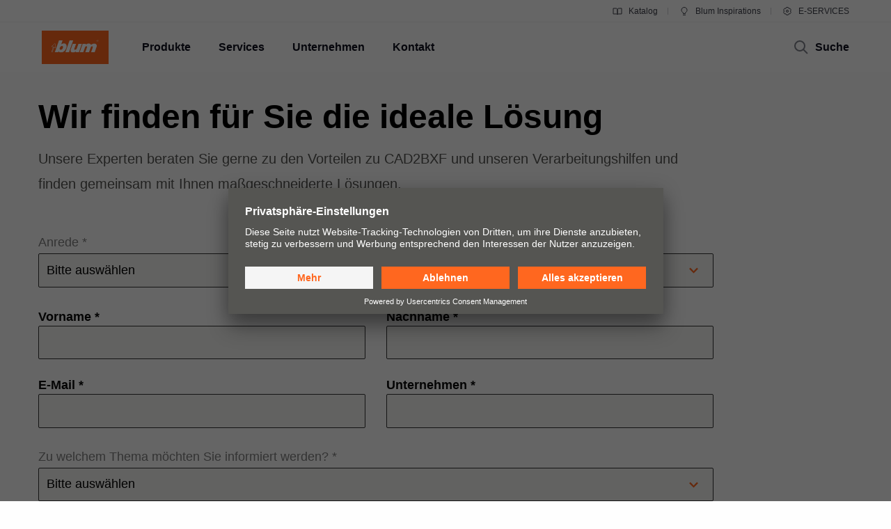

--- FILE ---
content_type: text/html;charset=utf-8
request_url: https://www.blum.com/mwf_live_blum/servlet/form
body_size: 4224
content:














    
    
        
    




    
    
        
    




    
    
        
    




    
    
        
    




    
    
        
    




    
    
        
    


<form id="commandDE1585233" class="mwf-form542 " data-mwf-id="DE1585233" action="/mwf_live_blum/servlet/form;MWF_JSESSIONID=B327E3EC7881C298BCE23065202D8A72" method="post" enctype="multipart/form-data" accept-charset="utf-8" onsubmit="return false;">

    

    
    
        <div class="">

            

            
        </div>
    
        <div class="row">

            

            
                










<div data-mwf-container="mwfa38f78bd2b7f" class="columns medium-6 small-12">
    <label class="select-dropdown-label" for="mwfa38f78bd2b7f">
        Anrede *

        
            
            

            
            
                <select id="mwfa38f78bd2b7f" name="salutation" data-mwf-id="mwfa38f78bd2b7f">
                    
                        <option id="mwf32fcd2f69401" data-mwf-value="EMPTY_VALUE" data-mwf-label="Bitte ausw&auml;hlen" value="EMPTY_VALUE" selected="selected">Bitte ausw&auml;hlen</option>
                    
                        <option id="mwfadaffc4ff616" data-mwf-value="02" data-mwf-label="Frau" value="02">Frau</option>
                    
                        <option id="mwfa7ea320156c4" data-mwf-value="01" data-mwf-label="Herr" value="01">Herr</option>
                    
                </select>

                <svg viewBox="0 0 128 128" class="icon">
                    <use xmlns:xlink="http://www.w3.org/1999/xlink" xlink:href="#icon_arrow_down"></use>
                </svg>
            
        
        
        
    </label>
</div>
            
                










<div data-mwf-container="mwfcec6ea3f57dc" class="columns medium-6 small-12">
    <label class="select-dropdown-label" for="mwfcec6ea3f57dc">
        Land *

        
            
            

            
            
                <select id="mwfcec6ea3f57dc" name="country" data-mwf-id="mwfcec6ea3f57dc">
                    
                        <option id="mwfb7070e16bc40" data-mwf-value="DE" data-mwf-label="Deutschland" value="DE" selected="selected">Deutschland</option>
                    
                </select>

                <svg viewBox="0 0 128 128" class="icon">
                    <use xmlns:xlink="http://www.w3.org/1999/xlink" xlink:href="#icon_arrow_down"></use>
                </svg>
            
        
        
        
    </label>
</div>
            
        </div>
    
        <div class="row">

            

            
                










    






<div data-mwf-container="mwf86434fb60863_DE1585233" class="columns medium-6 small-12">
    <div class="float-label">
        <label class="mwf-label" for="mwf86434fb60863_DE1585233">
            
                Vorname
            

            

            


            
             *
        </label>

        
        
            

            
            
                <input id="mwf86434fb60863" name="firstname" class="float-label  " data-mwf-id="mwf86434fb60863" type="text" value="" maxlength="31"/>
            
        

        
        
    </div>
</div>
            
                










    






<div data-mwf-container="mwf30b45c4d545a_DE1585233" class="columns medium-6 small-12">
    <div class="float-label">
        <label class="mwf-label" for="mwf30b45c4d545a_DE1585233">
            
                Nachname
            

            

            


            
             *
        </label>

        
        
            

            
            
                <input id="mwf30b45c4d545a" name="surname" class="float-label  " data-mwf-id="mwf30b45c4d545a" type="text" value="" maxlength="31"/>
            
        

        
        
    </div>
</div>
            
        </div>
    
        <div class="row">

            

            
                










    






<div data-mwf-container="mwf325ab7922479_DE1585233" class="columns medium-6 small-12">
    <div class="float-label">
        <label class="mwf-label" for="mwf325ab7922479_DE1585233">
            

            
                E-Mail
            

            


            
             *
        </label>

        
        
            

            
            
                <input id="mwf325ab7922479" name="email" class="float-label  " placeholder="E-Mail" data-mwf-id="mwf325ab7922479" type="text" value="" maxlength="50"/>
            
        

        
        
    </div>
</div>
            
                










    






<div data-mwf-container="mwf0a0d418c9391_DE1585233" class="columns medium-6 small-12">
    <div class="float-label">
        <label class="mwf-label" for="mwf0a0d418c9391_DE1585233">
            

            
                Unternehmen
            

            


            
             *
        </label>

        
        
            

            
            
                <input id="mwf0a0d418c9391" name="company" class="float-label  " placeholder="Unternehmen" data-mwf-id="mwf0a0d418c9391" type="text" value="" maxlength="50"/>
            
        

        
        
    </div>
</div>
            
                










<div data-mwf-container="mwfed758d1fbf44" class="columns medium-12 small-12">
    <label class="select-dropdown-label" for="mwfed758d1fbf44">
        Zu welchem Thema möchten Sie informiert werden?  *

        
            
            

            
            
                <select id="mwfed758d1fbf44" name="topic" data-mwf-id="mwfed758d1fbf44">
                    
                        <option id="mwf4eab277e3cc4" data-mwf-value="empty-value" data-mwf-label="Bitte ausw&auml;hlen" value="empty-value" selected="selected">Bitte ausw&auml;hlen</option>
                    
                        <option id="mwf35b9667c4eb4" data-mwf-value="minipress top+easystick" data-mwf-label="MINIPRESS top mit EASYSTICK" value="minipress top+easystick">MINIPRESS top mit EASYSTICK</option>
                    
                        <option id="mwfa7a9ce5c55ba" data-mwf-value="minipress p+easystick" data-mwf-label="MINIPRESS P mit EASYSTICK" value="minipress p+easystick">MINIPRESS P mit EASYSTICK</option>
                    
                        <option id="mwf4ea6b34b7f23" data-mwf-value="easystick" data-mwf-label="EASYSTICK zum Nachr&uuml;sten auf Ihre bestehende Bohr- und Beschlagsetzmaschine" value="easystick">EASYSTICK zum Nachr&uuml;sten auf Ihre bestehende Bohr- und Beschlagsetzmaschine</option>
                    
                        <option id="mwf2d1cd02b9220" data-mwf-value="cad2bxf" data-mwf-label="Schnittstelle CAD2BXF" value="cad2bxf">Schnittstelle CAD2BXF</option>
                    
                </select>

                <svg viewBox="0 0 128 128" class="icon">
                    <use xmlns:xlink="http://www.w3.org/1999/xlink" xlink:href="#icon_arrow_down"></use>
                </svg>
            
        
        
        
    </label>
</div>
            
        </div>
    
        <div class="row">

            

            
                






<div data-mwf-container="mwfe2ae46bc2c9b" class="columns form-text
     ">
    
        
        
            <p class="paragraph-font font-medium"><p>Einwilligungserklärung</p>
</p>
        
    
</div>



            
                






<div data-mwf-container="mwf9079ac1a7db4" class="columns consent-declaration
     ">
    
        
            
            <div class="paragraph-font font-medium" name="consentDeclarationText_"  data-mwf-datasource='{
                    "type" : "paragraph",
                    "url" : "/mwf_live_blum/servlet/rest;MWF_JSESSIONID=B327E3EC7881C298BCE23065202D8A72?_service=Legal+Forms+Datasource&_uid=DE1585233&_input=consentDeclarationText&uid=DE1585233&_mwfToken%3aDE1585233=3229104C06B2BA2E862A8341A6D1CAA9",
                    "params" : {}
                }'>
                <!--this line can't be indented -->
                 EINWILLIGUNGSERKLÄRUNG ZUR VERWENDUNG VON PERSONENBEZOGENEN DATEN<br /><br />I. Die Julius Blum GmbH, Industriestraße 1, 6973 Höchst, Österreich, betreibt unter der Adresse www.blum.com eine Website mittels welcher über dieses „Kontaktformular“ folgende personenbezogene Daten verarbeitet werden sollen: <br /><br />•	Anrede<br />•	Vorname<br />•	Nachname<br />•	Unternehmen<br />•	Land<br />•	E-Mailadresse<br /><br />II. Diese Daten dienen der Kontaktaufnahme/ Übermittlung von Informationen zu MERIVOBOX bis zur Handelsvermarktung (voraussichtlich stufenweise bis Ende 2021) durch unsere Mitarbeiter und Vertriebspartner. Die Daten werden für die Dauer von 12 (zwölf) Monaten gespeichert. Sollten Sie bereits Geschäftspartner unseres Unternehmens sein, so bleiben die Löschfristen für Ihren Geschäftspartner-Account unverändert und werden die Daten dieses Kontaktformulars gemeinsam mit jenen verarbeitet und gelöscht. <br /><br />III. Ihre Daten werden innerhalb unserer Unternehmensgruppe und an unsere Vertriebspartner weitergegeben, wenn dies zur Erfüllung der in Punkt II. angegebenen Zwecke erforderlich ist. Unsere Unternehmensgruppe, die mit der Julius Blum GmbH verbundenen Unternehmen sind die folgenden:<br /><br />•	Julius Blum GmbH, Österreich<br /><br />•	Blum Inc., USA<br />•	Blum UK, Großbritannien<br />•	Blum Canada Ltd., Kanada<br />•	Blum France S.A.R.L., Frankreich<br />•	Blum Svenska AB, Schweden<br />•	Blum s.r.o., Tschechien<br />•	Blum Polska Sp.z o.o., Polen<br />•	Blum GmbH, Deutschland<br />•	Blum OOO, Russland<br />•	Blum Australia Pty Ltd., Australien<br />•	Blum S.E.A. Pty Ltd., Singapur<br />•	Blum Hungaria Kft., Ungarn<br />•	Blum Romania S.R.L., Rumänien<br />•	Blum do Brasil, Ind. e Commercio de Ferragens Ltda., Brasilien<br />•	Blum Furniture Hardware (Shanghai) Co., Ltd., China<br />•	Blum Mexico Herrajes para Muebles S.de R.L. de C.V., Mexiko<br />•	Blum Ukraine TOV, Ukraine<br />•	Blum Furniture Hardware Hongkong Limited, Hongkong<br />•	Blum TR Mobilya Limited Sirketi, Türkei <br />•	Blum New Zealand Limited, Neuseeland <br />•	Blum Afrique du Nord S.A.R.L., Tunesien<br />•	Luso Blum - Ferragens para Moveis, Unipessoal Lda, Portugal<br />•	Blum Hellas SA, Griechenland<br />•	Blum Vietnam Co., Ltd., Vietnam<br />•	Blum India Private Ltd., Indien<br />•	Blum Central Asia TOO, Kasachstan<br />•	Blum Schweiz GmbH, Schweiz<br />•	Blum Slovensko, Slowakei<br />Eine stetig aktualisierte Liste unserer Gruppenunternehmen und Vertriebspartner finden Sie hier www.blum.com/daughtercompanies und hier www.blum.com/distributionpartners.<br /><br />IV. Sie bestätigen durch Anklicken des Einwilligungsbuttons, dass Sie den Inhalt dieser Einwilligungserklärung gelesen und verstanden haben und Ihr ausdrückliches Einverständnis zur Verarbeitung Ihrer in Punkt I. genannten personenbezogenen Daten zu dem/den in Punkt II. genannten Zweck/Zwecken geben.<br /><br />Zudem geben Sie durch Anklicken des Einwilligungsbuttons Ihr ausdrückliches Einverständnis zur Überlassung/Übermittlung der personenbezogenen Daten innerhalb unserer Unternehmensgruppe sowie an unsere Vertriebspartner. <br /><br />Sie werden hiermit ausdrücklich darauf hingewiesen, dass ein Widerruf dieser Einwilligungserklärung an die E-Mail-Adresse privacy@blum.com oder durch entsprechende Erklärung an die Julius Blum GmbH, Industriestraße 1, 6973 Höchst, Österreich, jederzeit möglich ist. Bitte beachten Sie jedoch, dass ein Widerruf zur Folge hätte, dass Sie ab dem Zeitpunkt des Widerrufs keine weiteren Informationen über unser Unternehmen und unsere Produkte erhalten.<br /><br />Sollten Sie sich nicht klar darüber sein, welche Ihrer personenbezogenen Daten von uns verarbeitet werden, können Sie von uns eine entsprechende Bestätigung darüber verlangen, allfällige Unrichtigkeiten berichtigen oder Ihre personenbezogenen Daten von uns löschen lassen. Schließlich haben Sie je nach Einzelfall das Recht auf Einschränkung der Verarbeitung und auf Übersendung der Daten (Datenübertragbarkeit). Entsprechende Anfragen senden Sie bitte an die im vorigen Absatz genannte Adresse. <br /><br />Sollten Sie der Ansicht sein, dass die Verarbeitung Ihrer personenbezogenen Daten gegen die Datenschutzgrundverordnung (DS-GVO) oder das österreichische Datenschutzgesetz (DSG) verstößt, steht Ihnen des Recht der Beschwerde an die Aufsichtsbehörde, die Österreichische Datenschutzbehörde, Barichgasse 40-42, 1030 Wien, Österreich, E-Mail Adresse dsb@dsb.gv.at, zu.
            </div>
        
        
    
</div>



            
                








<div data-mwf-container="mwfdb1d59796788" class=" columns v-space-40-bottom ">
    <div class="mwf-input">
        
            
            

            
            
                <fieldset data-mwf-fieldset="mwfdb1d59796788">
                    
                        <span class="mwf-option">
                            <input id="mwfdb1d59796788_consentDeclarationAccepted" name="consentDeclarationCheck" class="mwf-checkbox" data-mwf-value="consentDeclarationAccepted" data-mwf-label="Ich habe die Einwilligungserkl&auml;rung gelesen und erkl&auml;re mich damit einverstanden." data-mwf-id="mwfc4ff34782686" type="checkbox" value="consentDeclarationAccepted"/><input type="hidden" name="_consentDeclarationCheck" value="on"/>
                            <label for="mwfdb1d59796788_consentDeclarationAccepted">
                                Ich habe die Einwilligungserklärung gelesen und erkläre mich damit einverstanden.
                                <span class="mwf-required">*</span>
                            </label>
                        </span>
                    
                </fieldset>
            
        

        
        
    </div>
</div>
            
                








    
    

    
    
        <input id="mwf842a1f029073" name="subject" data-mwf-id="mwf842a1f029073" type="hidden" value="Campaign AVENTOS top"/>
    

            
                








    
    

    
    
        <input id="mwfe42cf10d1bb9" name="notesfunction" data-mwf-id="mwfe42cf10d1bb9" type="hidden" value="IndustryQuestion"/>
    

            
        </div>
    

    
    <div class="row">
        
            <div class="columns small-12 medium-6">
                <p class="paragraph-font font-medium">*Pflichtfelder</p>
            </div>
        
        <div class="columns small-12 medium-6">
            <div class="row">
                <div class="columns medium-12 text-right">
                    
                    
                    
                        
                        <button data-mwf-container="_finish_mwf2f241076488c" data-mwf-id="_finish_mwf2f241076488c" class="button" type="button" data-mwf-submit='{"type":"finish"}'>
                            Absenden
                        </button>
                    
                    
        
    </div>

    





<script type="text/javascript">
    jQuery('#commandDE1585233').webforms({
        statisticsUrl: "",
        calculatedValues: [],
        conditions: [{"id":"mwf9810ab014677","conjunction":false,"conditions":[["mwfdb1d59796788","consentDeclarationCheck","notselected","consentDeclarationAccepted",[]]],"fields":[{"input":"_finish_mwf2f241076488c","state":"disabled","value":""}]}],
        formdata: {"country":["DE"],"firstname":"","notesfunction":"IndustryQuestion","surname":"","subject":"Campaign AVENTOS top","topic":["empty-value"],"company":"","salutation":[],"consentDeclarationCheck":[],"email":""},
        url: "https://www.blum.com/mwf_live_blum/servlet/form?_uid=DE1585233&_lang=de_DE&_view=webform&_mwfToken%3aDE1585233=3229104C06B2BA2E862A8341A6D1CAA9"
    });
</script>

</form>



--- FILE ---
content_type: text/css
request_url: https://www.blum.com/corporate/layout/css/style_css.css?r=4130757
body_size: 75365
content:
/* 3/3/2022, 6:50:09 AM *//*! normalize.css v3.0.3 | MIT License | github.com/necolas/normalize.css */html{font-family:sans-serif;-ms-text-size-adjust:100%;-webkit-text-size-adjust:100%}body{margin:0}article,aside,details,figcaption,figure,footer,header,hgroup,main,menu,nav,section,summary{display:block}audio,canvas,progress,video{display:inline-block;vertical-align:baseline}audio:not([controls]){display:none;height:0}[hidden],template{display:none}a{background-color:transparent}a:active,a:hover{outline:0}abbr[title]{border-bottom:1px dotted}b,strong{font-weight:bold}dfn{font-style:italic}h1{font-size:2em;margin:0.67em 0}mark{background:#ff0;color:#000}small{font-size:80%}sub,sup{font-size:75%;line-height:0;position:relative;vertical-align:baseline}sup{top:-0.5em}sub{bottom:-0.25em}img{border:0}svg:not(:root){overflow:hidden}figure{margin:1em 40px}hr{box-sizing:content-box;height:0}pre{overflow:auto}code,kbd,pre,samp{font-family:monospace, monospace;font-size:1em}button,input,optgroup,select,textarea{color:inherit;font:inherit;margin:0}button{overflow:visible}button,select{text-transform:none}button,html input[type="button"],input[type="reset"],input[type="submit"]{-webkit-appearance:button;cursor:pointer}button[disabled],html input[disabled]{cursor:not-allowed}button::-moz-focus-inner,input::-moz-focus-inner{border:0;padding:0}input{line-height:normal}input[type="checkbox"],input[type="radio"]{box-sizing:border-box;padding:0}input[type="number"]::-webkit-inner-spin-button,input[type="number"]::-webkit-outer-spin-button{height:auto}input[type="search"]{-webkit-appearance:textfield;box-sizing:content-box}input[type="search"]::-webkit-search-cancel-button,input[type="search"]::-webkit-search-decoration{-webkit-appearance:none}legend{border:0;padding:0}textarea{overflow:auto}optgroup{font-weight:bold}table{border-collapse:collapse;border-spacing:0}td,th{padding:0}.foundation-mq{font-family:"small=0em&medium=40em&large=64em&xlarge=75em&xxlarge=90em"}html{font-size:100%;box-sizing:border-box}*,*::before,*::after{box-sizing:inherit}body{padding:0;margin:0;font-family:"Helvetica Neue",Helvetica,Roboto,Arial,sans-serif;font-weight:normal;line-height:1.5;color:#0a0a0a;background:#fefefe;-webkit-font-smoothing:antialiased;-moz-osx-font-smoothing:grayscale}img{max-width:100%;height:auto;-ms-interpolation-mode:bicubic;display:inline-block;vertical-align:middle}textarea{height:auto;min-height:50px;border-radius:0}select{width:100%;border-radius:0}#map_canvas img,#map_canvas embed,#map_canvas object,.map_canvas img,.map_canvas embed,.map_canvas object,.mqa-display img,.mqa-display embed,.mqa-display object{max-width:none !important}button{-webkit-appearance:none;-moz-appearance:none;background:transparent;padding:0;border:0;border-radius:0;line-height:1}[data-whatinput='mouse'] button{outline:0}.is-visible{display:block !important}.is-hidden{display:none !important}.row{max-width:75rem;margin-left:auto;margin-right:auto;display:-webkit-flex;display:-ms-flexbox;display:flex;-webkit-flex-flow:row wrap;-ms-flex-flow:row wrap;flex-flow:row wrap}.row .row{margin-left:-.8125rem;margin-right:-.8125rem}@media screen and (min-width: 40em){.row .row{margin-left:-.9375rem;margin-right:-.9375rem}}.row.expanded{max-width:none}.row.collapse>.column,.row.collapse>.columns{padding-left:0;padding-right:0}.row.is-collapse-child,.row.collapse>.column>.row,.row.collapse>.columns>.row{margin-left:0;margin-right:0}.column,.columns{-webkit-flex:1 1 0px;-ms-flex:1 1 0px;flex:1 1 0px;padding-left:.8125rem;padding-right:.8125rem;min-width:initial}@media screen and (min-width: 40em){.column,.columns{padding-left:.9375rem;padding-right:.9375rem}}.column.row.row,.row.row.columns{float:none;display:block}.row .column.row.row,.row .row.row.columns{padding-left:0;padding-right:0;margin-left:0;margin-right:0}.small-1{-webkit-flex:0 0 8.3333333333%;-ms-flex:0 0 8.3333333333%;flex:0 0 8.3333333333%;max-width:8.3333333333%}.small-offset-0{margin-left:0%}.small-2{-webkit-flex:0 0 16.6666666667%;-ms-flex:0 0 16.6666666667%;flex:0 0 16.6666666667%;max-width:16.6666666667%}.small-offset-1{margin-left:8.3333333333%}.small-3{-webkit-flex:0 0 25%;-ms-flex:0 0 25%;flex:0 0 25%;max-width:25%}.small-offset-2{margin-left:16.6666666667%}.small-4{-webkit-flex:0 0 33.3333333333%;-ms-flex:0 0 33.3333333333%;flex:0 0 33.3333333333%;max-width:33.3333333333%}.small-offset-3{margin-left:25%}.small-5{-webkit-flex:0 0 41.6666666667%;-ms-flex:0 0 41.6666666667%;flex:0 0 41.6666666667%;max-width:41.6666666667%}.small-offset-4{margin-left:33.3333333333%}.small-6{-webkit-flex:0 0 50%;-ms-flex:0 0 50%;flex:0 0 50%;max-width:50%}.small-offset-5{margin-left:41.6666666667%}.small-7{-webkit-flex:0 0 58.3333333333%;-ms-flex:0 0 58.3333333333%;flex:0 0 58.3333333333%;max-width:58.3333333333%}.small-offset-6{margin-left:50%}.small-8{-webkit-flex:0 0 66.6666666667%;-ms-flex:0 0 66.6666666667%;flex:0 0 66.6666666667%;max-width:66.6666666667%}.small-offset-7{margin-left:58.3333333333%}.small-9{-webkit-flex:0 0 75%;-ms-flex:0 0 75%;flex:0 0 75%;max-width:75%}.small-offset-8{margin-left:66.6666666667%}.small-10{-webkit-flex:0 0 83.3333333333%;-ms-flex:0 0 83.3333333333%;flex:0 0 83.3333333333%;max-width:83.3333333333%}.small-offset-9{margin-left:75%}.small-11{-webkit-flex:0 0 91.6666666667%;-ms-flex:0 0 91.6666666667%;flex:0 0 91.6666666667%;max-width:91.6666666667%}.small-offset-10{margin-left:83.3333333333%}.small-12{-webkit-flex:0 0 100%;-ms-flex:0 0 100%;flex:0 0 100%;max-width:100%}.small-offset-11{margin-left:91.6666666667%}.small-order-1{-webkit-order:1;-ms-flex-order:1;order:1}.small-order-2{-webkit-order:2;-ms-flex-order:2;order:2}.small-order-3{-webkit-order:3;-ms-flex-order:3;order:3}.small-order-4{-webkit-order:4;-ms-flex-order:4;order:4}.small-order-5{-webkit-order:5;-ms-flex-order:5;order:5}.small-order-6{-webkit-order:6;-ms-flex-order:6;order:6}.small-up-1{-webkit-flex-wrap:wrap;-ms-flex-wrap:wrap;flex-wrap:wrap}.small-up-1>.column,.small-up-1>.columns{-webkit-flex:0 0 100%;-ms-flex:0 0 100%;flex:0 0 100%;max-width:100%}.small-up-2{-webkit-flex-wrap:wrap;-ms-flex-wrap:wrap;flex-wrap:wrap}.small-up-2>.column,.small-up-2>.columns{-webkit-flex:0 0 50%;-ms-flex:0 0 50%;flex:0 0 50%;max-width:50%}.small-up-3{-webkit-flex-wrap:wrap;-ms-flex-wrap:wrap;flex-wrap:wrap}.small-up-3>.column,.small-up-3>.columns{-webkit-flex:0 0 33.3333333333%;-ms-flex:0 0 33.3333333333%;flex:0 0 33.3333333333%;max-width:33.3333333333%}.small-up-4{-webkit-flex-wrap:wrap;-ms-flex-wrap:wrap;flex-wrap:wrap}.small-up-4>.column,.small-up-4>.columns{-webkit-flex:0 0 25%;-ms-flex:0 0 25%;flex:0 0 25%;max-width:25%}.small-up-5{-webkit-flex-wrap:wrap;-ms-flex-wrap:wrap;flex-wrap:wrap}.small-up-5>.column,.small-up-5>.columns{-webkit-flex:0 0 20%;-ms-flex:0 0 20%;flex:0 0 20%;max-width:20%}.small-up-6{-webkit-flex-wrap:wrap;-ms-flex-wrap:wrap;flex-wrap:wrap}.small-up-6>.column,.small-up-6>.columns{-webkit-flex:0 0 16.6666666667%;-ms-flex:0 0 16.6666666667%;flex:0 0 16.6666666667%;max-width:16.6666666667%}.small-up-7{-webkit-flex-wrap:wrap;-ms-flex-wrap:wrap;flex-wrap:wrap}.small-up-7>.column,.small-up-7>.columns{-webkit-flex:0 0 14.2857142857%;-ms-flex:0 0 14.2857142857%;flex:0 0 14.2857142857%;max-width:14.2857142857%}.small-up-8{-webkit-flex-wrap:wrap;-ms-flex-wrap:wrap;flex-wrap:wrap}.small-up-8>.column,.small-up-8>.columns{-webkit-flex:0 0 12.5%;-ms-flex:0 0 12.5%;flex:0 0 12.5%;max-width:12.5%}.small-collapse>.column,.small-collapse>.columns{padding-left:0;padding-right:0}.small-uncollapse>.column,.small-uncollapse>.columns{padding-left:.8125rem;padding-right:.8125rem}@media screen and (min-width: 40em){.medium-1{-webkit-flex:0 0 8.3333333333%;-ms-flex:0 0 8.3333333333%;flex:0 0 8.3333333333%;max-width:8.3333333333%}.medium-offset-0{margin-left:0%}.medium-2{-webkit-flex:0 0 16.6666666667%;-ms-flex:0 0 16.6666666667%;flex:0 0 16.6666666667%;max-width:16.6666666667%}.medium-offset-1{margin-left:8.3333333333%}.medium-3{-webkit-flex:0 0 25%;-ms-flex:0 0 25%;flex:0 0 25%;max-width:25%}.medium-offset-2{margin-left:16.6666666667%}.medium-4{-webkit-flex:0 0 33.3333333333%;-ms-flex:0 0 33.3333333333%;flex:0 0 33.3333333333%;max-width:33.3333333333%}.medium-offset-3{margin-left:25%}.medium-5{-webkit-flex:0 0 41.6666666667%;-ms-flex:0 0 41.6666666667%;flex:0 0 41.6666666667%;max-width:41.6666666667%}.medium-offset-4{margin-left:33.3333333333%}.medium-6{-webkit-flex:0 0 50%;-ms-flex:0 0 50%;flex:0 0 50%;max-width:50%}.medium-offset-5{margin-left:41.6666666667%}.medium-7{-webkit-flex:0 0 58.3333333333%;-ms-flex:0 0 58.3333333333%;flex:0 0 58.3333333333%;max-width:58.3333333333%}.medium-offset-6{margin-left:50%}.medium-8{-webkit-flex:0 0 66.6666666667%;-ms-flex:0 0 66.6666666667%;flex:0 0 66.6666666667%;max-width:66.6666666667%}.medium-offset-7{margin-left:58.3333333333%}.medium-9{-webkit-flex:0 0 75%;-ms-flex:0 0 75%;flex:0 0 75%;max-width:75%}.medium-offset-8{margin-left:66.6666666667%}.medium-10{-webkit-flex:0 0 83.3333333333%;-ms-flex:0 0 83.3333333333%;flex:0 0 83.3333333333%;max-width:83.3333333333%}.medium-offset-9{margin-left:75%}.medium-11{-webkit-flex:0 0 91.6666666667%;-ms-flex:0 0 91.6666666667%;flex:0 0 91.6666666667%;max-width:91.6666666667%}.medium-offset-10{margin-left:83.3333333333%}.medium-12{-webkit-flex:0 0 100%;-ms-flex:0 0 100%;flex:0 0 100%;max-width:100%}.medium-offset-11{margin-left:91.6666666667%}.medium-order-1{-webkit-order:1;-ms-flex-order:1;order:1}.medium-order-2{-webkit-order:2;-ms-flex-order:2;order:2}.medium-order-3{-webkit-order:3;-ms-flex-order:3;order:3}.medium-order-4{-webkit-order:4;-ms-flex-order:4;order:4}.medium-order-5{-webkit-order:5;-ms-flex-order:5;order:5}.medium-order-6{-webkit-order:6;-ms-flex-order:6;order:6}.medium-up-1{-webkit-flex-wrap:wrap;-ms-flex-wrap:wrap;flex-wrap:wrap}.medium-up-1>.column,.medium-up-1>.columns{-webkit-flex:0 0 100%;-ms-flex:0 0 100%;flex:0 0 100%;max-width:100%}.medium-up-2{-webkit-flex-wrap:wrap;-ms-flex-wrap:wrap;flex-wrap:wrap}.medium-up-2>.column,.medium-up-2>.columns{-webkit-flex:0 0 50%;-ms-flex:0 0 50%;flex:0 0 50%;max-width:50%}.medium-up-3{-webkit-flex-wrap:wrap;-ms-flex-wrap:wrap;flex-wrap:wrap}.medium-up-3>.column,.medium-up-3>.columns{-webkit-flex:0 0 33.3333333333%;-ms-flex:0 0 33.3333333333%;flex:0 0 33.3333333333%;max-width:33.3333333333%}.medium-up-4{-webkit-flex-wrap:wrap;-ms-flex-wrap:wrap;flex-wrap:wrap}.medium-up-4>.column,.medium-up-4>.columns{-webkit-flex:0 0 25%;-ms-flex:0 0 25%;flex:0 0 25%;max-width:25%}.medium-up-5{-webkit-flex-wrap:wrap;-ms-flex-wrap:wrap;flex-wrap:wrap}.medium-up-5>.column,.medium-up-5>.columns{-webkit-flex:0 0 20%;-ms-flex:0 0 20%;flex:0 0 20%;max-width:20%}.medium-up-6{-webkit-flex-wrap:wrap;-ms-flex-wrap:wrap;flex-wrap:wrap}.medium-up-6>.column,.medium-up-6>.columns{-webkit-flex:0 0 16.6666666667%;-ms-flex:0 0 16.6666666667%;flex:0 0 16.6666666667%;max-width:16.6666666667%}.medium-up-7{-webkit-flex-wrap:wrap;-ms-flex-wrap:wrap;flex-wrap:wrap}.medium-up-7>.column,.medium-up-7>.columns{-webkit-flex:0 0 14.2857142857%;-ms-flex:0 0 14.2857142857%;flex:0 0 14.2857142857%;max-width:14.2857142857%}.medium-up-8{-webkit-flex-wrap:wrap;-ms-flex-wrap:wrap;flex-wrap:wrap}.medium-up-8>.column,.medium-up-8>.columns{-webkit-flex:0 0 12.5%;-ms-flex:0 0 12.5%;flex:0 0 12.5%;max-width:12.5%}}@media screen and (min-width: 40em) and (min-width: 40em){.medium-expand{-webkit-flex:1 1 0px;-ms-flex:1 1 0px;flex:1 1 0px}}.row.medium-unstack>.column,.row.medium-unstack>.columns{-webkit-flex:0 0 100%;-ms-flex:0 0 100%;flex:0 0 100%}@media screen and (min-width: 40em){.row.medium-unstack>.column,.row.medium-unstack>.columns{-webkit-flex:1 1 0px;-ms-flex:1 1 0px;flex:1 1 0px}}@media screen and (min-width: 40em){.medium-collapse>.column,.medium-collapse>.columns{padding-left:0;padding-right:0}.medium-uncollapse>.column,.medium-uncollapse>.columns{padding-left:.9375rem;padding-right:.9375rem}}@media screen and (min-width: 64em){.large-1{-webkit-flex:0 0 8.3333333333%;-ms-flex:0 0 8.3333333333%;flex:0 0 8.3333333333%;max-width:8.3333333333%}.large-offset-0{margin-left:0%}.large-2{-webkit-flex:0 0 16.6666666667%;-ms-flex:0 0 16.6666666667%;flex:0 0 16.6666666667%;max-width:16.6666666667%}.large-offset-1{margin-left:8.3333333333%}.large-3{-webkit-flex:0 0 25%;-ms-flex:0 0 25%;flex:0 0 25%;max-width:25%}.large-offset-2{margin-left:16.6666666667%}.large-4{-webkit-flex:0 0 33.3333333333%;-ms-flex:0 0 33.3333333333%;flex:0 0 33.3333333333%;max-width:33.3333333333%}.large-offset-3{margin-left:25%}.large-5{-webkit-flex:0 0 41.6666666667%;-ms-flex:0 0 41.6666666667%;flex:0 0 41.6666666667%;max-width:41.6666666667%}.large-offset-4{margin-left:33.3333333333%}.large-6{-webkit-flex:0 0 50%;-ms-flex:0 0 50%;flex:0 0 50%;max-width:50%}.large-offset-5{margin-left:41.6666666667%}.large-7{-webkit-flex:0 0 58.3333333333%;-ms-flex:0 0 58.3333333333%;flex:0 0 58.3333333333%;max-width:58.3333333333%}.large-offset-6{margin-left:50%}.large-8{-webkit-flex:0 0 66.6666666667%;-ms-flex:0 0 66.6666666667%;flex:0 0 66.6666666667%;max-width:66.6666666667%}.large-offset-7{margin-left:58.3333333333%}.large-9{-webkit-flex:0 0 75%;-ms-flex:0 0 75%;flex:0 0 75%;max-width:75%}.large-offset-8{margin-left:66.6666666667%}.large-10{-webkit-flex:0 0 83.3333333333%;-ms-flex:0 0 83.3333333333%;flex:0 0 83.3333333333%;max-width:83.3333333333%}.large-offset-9{margin-left:75%}.large-11{-webkit-flex:0 0 91.6666666667%;-ms-flex:0 0 91.6666666667%;flex:0 0 91.6666666667%;max-width:91.6666666667%}.large-offset-10{margin-left:83.3333333333%}.large-12{-webkit-flex:0 0 100%;-ms-flex:0 0 100%;flex:0 0 100%;max-width:100%}.large-offset-11{margin-left:91.6666666667%}.large-order-1{-webkit-order:1;-ms-flex-order:1;order:1}.large-order-2{-webkit-order:2;-ms-flex-order:2;order:2}.large-order-3{-webkit-order:3;-ms-flex-order:3;order:3}.large-order-4{-webkit-order:4;-ms-flex-order:4;order:4}.large-order-5{-webkit-order:5;-ms-flex-order:5;order:5}.large-order-6{-webkit-order:6;-ms-flex-order:6;order:6}.large-up-1{-webkit-flex-wrap:wrap;-ms-flex-wrap:wrap;flex-wrap:wrap}.large-up-1>.column,.large-up-1>.columns{-webkit-flex:0 0 100%;-ms-flex:0 0 100%;flex:0 0 100%;max-width:100%}.large-up-2{-webkit-flex-wrap:wrap;-ms-flex-wrap:wrap;flex-wrap:wrap}.large-up-2>.column,.large-up-2>.columns{-webkit-flex:0 0 50%;-ms-flex:0 0 50%;flex:0 0 50%;max-width:50%}.large-up-3{-webkit-flex-wrap:wrap;-ms-flex-wrap:wrap;flex-wrap:wrap}.large-up-3>.column,.large-up-3>.columns{-webkit-flex:0 0 33.3333333333%;-ms-flex:0 0 33.3333333333%;flex:0 0 33.3333333333%;max-width:33.3333333333%}.large-up-4{-webkit-flex-wrap:wrap;-ms-flex-wrap:wrap;flex-wrap:wrap}.large-up-4>.column,.large-up-4>.columns{-webkit-flex:0 0 25%;-ms-flex:0 0 25%;flex:0 0 25%;max-width:25%}.large-up-5{-webkit-flex-wrap:wrap;-ms-flex-wrap:wrap;flex-wrap:wrap}.large-up-5>.column,.large-up-5>.columns{-webkit-flex:0 0 20%;-ms-flex:0 0 20%;flex:0 0 20%;max-width:20%}.large-up-6{-webkit-flex-wrap:wrap;-ms-flex-wrap:wrap;flex-wrap:wrap}.large-up-6>.column,.large-up-6>.columns{-webkit-flex:0 0 16.6666666667%;-ms-flex:0 0 16.6666666667%;flex:0 0 16.6666666667%;max-width:16.6666666667%}.large-up-7{-webkit-flex-wrap:wrap;-ms-flex-wrap:wrap;flex-wrap:wrap}.large-up-7>.column,.large-up-7>.columns{-webkit-flex:0 0 14.2857142857%;-ms-flex:0 0 14.2857142857%;flex:0 0 14.2857142857%;max-width:14.2857142857%}.large-up-8{-webkit-flex-wrap:wrap;-ms-flex-wrap:wrap;flex-wrap:wrap}.large-up-8>.column,.large-up-8>.columns{-webkit-flex:0 0 12.5%;-ms-flex:0 0 12.5%;flex:0 0 12.5%;max-width:12.5%}}@media screen and (min-width: 64em) and (min-width: 64em){.large-expand{-webkit-flex:1 1 0px;-ms-flex:1 1 0px;flex:1 1 0px}}.row.large-unstack>.column,.row.large-unstack>.columns{-webkit-flex:0 0 100%;-ms-flex:0 0 100%;flex:0 0 100%}@media screen and (min-width: 64em){.row.large-unstack>.column,.row.large-unstack>.columns{-webkit-flex:1 1 0px;-ms-flex:1 1 0px;flex:1 1 0px}}@media screen and (min-width: 64em){.large-collapse>.column,.large-collapse>.columns{padding-left:0;padding-right:0}.large-uncollapse>.column,.large-uncollapse>.columns{padding-left:.9375rem;padding-right:.9375rem}}.shrink{-webkit-flex:0 0 auto;-ms-flex:0 0 auto;flex:0 0 auto;max-width:100%}.column.align-top,.align-top.columns{-webkit-align-self:flex-start;-ms-flex-item-align:start;align-self:flex-start}.column.align-bottom,.align-bottom.columns{-webkit-align-self:flex-end;-ms-flex-item-align:end;align-self:flex-end}.column.align-middle,.align-middle.columns{-webkit-align-self:center;-ms-flex-item-align:center;-ms-grid-row-align:center;align-self:center}.column.align-stretch,.align-stretch.columns{-webkit-align-self:stretch;-ms-flex-item-align:stretch;-ms-grid-row-align:stretch;align-self:stretch}div,dl,dt,dd,ul,ol,li,h1,h2,h3,h4,h5,h6,pre,form,p,blockquote,th,td{margin:0;padding:0}p{font-size:inherit;line-height:1.6;margin-bottom:1rem;text-rendering:optimizeLegibility}em,i{font-style:italic;line-height:inherit}strong,b{font-weight:bold;line-height:inherit}small{font-size:80%;line-height:inherit}h1,h2,h3,h4,h5,h6{font-family:"Helvetica Neue",Helvetica,Roboto,Arial,sans-serif;font-weight:normal;font-style:normal;color:inherit;text-rendering:optimizeLegibility;margin-top:0;margin-bottom:.5rem;line-height:1.4}h1 small,h2 small,h3 small,h4 small,h5 small,h6 small{color:#cacaca;line-height:0}h1{font-size:1.5rem}h2{font-size:1.25rem}h3{font-size:1.1875rem}h4{font-size:1.125rem}h5{font-size:1.0625rem}h6{font-size:1rem}@media screen and (min-width: 40em){h1{font-size:3rem}h2{font-size:2.5rem}h3{font-size:1.9375rem}h4{font-size:1.5625rem}h5{font-size:1.25rem}h6{font-size:1rem}}a{color:#ff671f;text-decoration:none;line-height:inherit;cursor:pointer}a:hover,a:focus{color:#f64f00}a img{border:0}hr{max-width:75rem;height:0;border-right:0;border-top:0;border-bottom:1px solid #cacaca;border-left:0;margin:1.25rem auto;clear:both}ul,ol,dl{line-height:1.6;margin-bottom:1rem;list-style-position:outside}li{font-size:inherit}ul{list-style-type:disc;margin-left:1.25rem}ol{margin-left:1.25rem}ul ul,ol ul,ul ol,ol ol{margin-left:1.25rem;margin-bottom:0}dl{margin-bottom:1rem}dl dt{margin-bottom:.3rem;font-weight:bold}blockquote{margin:0 0 1rem;padding:.5625rem 1.25rem 0 1.1875rem;border-left:1px solid #cacaca}blockquote,blockquote p{line-height:1.6;color:#8a8a8a}cite{display:block;font-size:.8125rem;color:#8a8a8a}cite:before{content:'\2014 \0020'}abbr{color:#0a0a0a;cursor:help;border-bottom:1px dotted #0a0a0a}code{font-family:Consolas,"Liberation Mono",Courier,monospace;font-weight:normal;color:#0a0a0a;background-color:#e6e6e6;border:1px solid #cacaca;padding:.125rem .3125rem .0625rem}kbd{padding:.125rem .25rem 0;margin:0;background-color:#e6e6e6;color:#0a0a0a;font-family:Consolas,"Liberation Mono",Courier,monospace}.subheader{margin-top:.2rem;margin-bottom:.5rem;font-weight:normal;line-height:1.4;color:#8a8a8a}.lead{font-size:125%;line-height:1.6}.stat{font-size:2.5rem;line-height:1}p+.stat{margin-top:-1rem}.no-bullet{margin-left:0;list-style:none}.text-left{text-align:left}.text-right{text-align:right}.text-center{text-align:center}.text-justify{text-align:justify}@media screen and (min-width: 40em){.medium-text-left{text-align:left}.medium-text-right{text-align:right}.medium-text-center{text-align:center}.medium-text-justify{text-align:justify}}@media screen and (min-width: 64em){.large-text-left{text-align:left}.large-text-right{text-align:right}.large-text-center{text-align:center}.large-text-justify{text-align:justify}}.show-for-print{display:none !important}@media print{*{background:transparent !important;color:black !important;box-shadow:none !important;text-shadow:none !important}.show-for-print{display:block !important}.hide-for-print{display:none !important}table.show-for-print{display:table !important}thead.show-for-print{display:table-header-group !important}tbody.show-for-print{display:table-row-group !important}tr.show-for-print{display:table-row !important}td.show-for-print{display:table-cell !important}th.show-for-print{display:table-cell !important}a,a:visited{text-decoration:underline}a[href]:after{content:" (" attr(href) ")"}.ir a:after,a[href^='javascript:']:after,a[href^='#']:after{content:''}abbr[title]:after{content:" (" attr(title) ")"}pre,blockquote{border:1px solid #8a8a8a;page-break-inside:avoid}thead{display:table-header-group}tr,img{page-break-inside:avoid}img{max-width:100% !important}@page{margin:0.5cm}p,h2,h3{orphans:3;widows:3}h2,h3{page-break-after:avoid}}[type='text'],[type='password'],[type='date'],[type='datetime'],[type='datetime-local'],[type='month'],[type='week'],[type='email'],[type='number'],[type='search'],[type='tel'],[type='time'],[type='url'],[type='color'],textarea{display:block;box-sizing:border-box;width:100%;height:3.03125rem;padding:.65625rem;border:1px solid #333;margin:0 0 1.3125rem;font-family:inherit;font-size:1.125rem;color:#000;background-color:rgba(238,238,234,0.5);box-shadow:none;border-radius:2px;transition:box-shadow 0.5s,border-color 0.25s ease-in-out;-webkit-appearance:none;-moz-appearance:none}[type='text']:focus,[type='password']:focus,[type='date']:focus,[type='datetime']:focus,[type='datetime-local']:focus,[type='month']:focus,[type='week']:focus,[type='email']:focus,[type='number']:focus,[type='search']:focus,[type='tel']:focus,[type='time']:focus,[type='url']:focus,[type='color']:focus,textarea:focus{border:1px solid #333;background-color:rgba(238,238,234,0.5);outline:none;box-shadow:none;transition:box-shadow 0.5s,border-color 0.25s ease-in-out}textarea{max-width:100%}textarea[rows]{height:auto}input::-webkit-input-placeholder,textarea::-webkit-input-placeholder{color:#000}input::-moz-placeholder,textarea::-moz-placeholder{color:#000}input:-ms-input-placeholder,textarea:-ms-input-placeholder{color:#000}input::placeholder,textarea::placeholder{color:#000}input:disabled,input[readonly],textarea:disabled,textarea[readonly]{background-color:#e6e6e6;cursor:not-allowed}[type='submit'],[type='button']{border-radius:0;-webkit-appearance:none;-moz-appearance:none}input[type="search"]{box-sizing:border-box}[type='file'],[type='checkbox'],[type='radio']{margin:0 0 1.3125rem}[type='checkbox']+label,[type='radio']+label{display:inline-block;margin-left:.65625rem;margin-right:1.3125rem;margin-bottom:0;vertical-align:baseline}[type='checkbox']+label[for],[type='radio']+label[for]{cursor:pointer}label>[type='checkbox'],label>[type='radio']{margin-right:.65625rem}[type='file']{width:100%}label{display:block;margin:0;font-size:1.125rem;font-weight:normal;line-height:1.8;color:#0a0a0a}label.middle{margin:0 0 1.3125rem;padding:.71875rem 0}.help-text{margin-top:-.65625rem;font-size:.8125rem;font-style:italic;color:#0a0a0a}.input-group{display:-webkit-flex;display:-ms-flexbox;display:flex;width:100%;margin-bottom:1.3125rem;-webkit-align-items:stretch;-ms-flex-align:stretch;align-items:stretch}.input-group>:first-child{border-radius:0 0 0 0}.input-group>:last-child>*{border-radius:0 0 0 0}.input-group-label,.input-group-field,.input-group-button{margin:0;white-space:nowrap}.input-group-label{text-align:center;padding:0 1rem;background:#e6e6e6;color:#0a0a0a;border:1px solid #cacaca;white-space:nowrap;-webkit-flex:0 0 auto;-ms-flex:0 0 auto;flex:0 0 auto;display:-webkit-flex;display:-ms-flexbox;display:flex;-webkit-align-items:center;-ms-flex-align:center;align-items:center}.input-group-label:first-child{border-right:0}.input-group-label:last-child{border-left:0}.input-group-field{border-radius:0;-webkit-flex:1 1 0px;-ms-flex:1 1 0px;flex:1 1 0px;height:auto}.input-group-button{padding-top:0;padding-bottom:0;text-align:center;-webkit-flex:0 0 auto;-ms-flex:0 0 auto;flex:0 0 auto}.input-group-button a,.input-group-button input,.input-group-button button{margin:0}fieldset{border:0;padding:0;margin:0}legend{margin-bottom:.65625rem;max-width:100%}.fieldset{border:1px solid #cacaca;padding:1.25rem;margin:1.125rem 0}.fieldset legend{background:#fefefe;padding:0 .1875rem;margin:0;margin-left:-.1875rem}select{height:3.03125rem;padding:.65625rem;border:1px solid #333;margin:0 0 1.3125rem;font-size:1.125rem;font-family:inherit;line-height:normal;color:#000;background-color:rgba(238,238,234,0.5);border-radius:2px;-webkit-appearance:none;-moz-appearance:none}select:disabled{background-color:#e6e6e6;cursor:not-allowed}select::-ms-expand{display:none}select[multiple]{height:auto;background-image:none}.is-invalid-input:not(:focus){background-color:rgba(236,88,64,0.1);border-color:#ec5840}.is-invalid-label{color:#ec5840}.form-error{display:none;margin-top:-.65625rem;margin-bottom:1.3125rem;font-size:.75rem;font-weight:bold;color:#ec5840}.form-error.is-visible{display:block}.button{display:inline-block;text-align:center;line-height:1;cursor:pointer;-webkit-appearance:none;transition:background-color 0.25s ease-out, color 0.25s ease-out;vertical-align:middle;border:1px solid transparent;border-radius:0;padding:1.1875rem;margin:0 0 1rem 0;font-size:1.125rem;background-color:#ff671f;color:#eeeeea}[data-whatinput='mouse'] .button{outline:0}.button:hover,.button:focus{background-color:#f34e00;color:#eeeeea}.button.tiny{font-size:.6rem}.button.small{font-size:.75rem}.button.large{font-size:1.25rem}.button.expanded{display:block;width:100%;margin-left:0;margin-right:0}.button.primary{background-color:#ff671f;color:#eeeeea}.button.primary:hover,.button.primary:focus{background-color:#e54a00;color:#eeeeea}.button.secondary{background-color:#eeeeea;color:#ff671f}.button.secondary:hover,.button.secondary:focus{background-color:#c4c4b6;color:#ff671f}.button.success{background-color:#3adb76;color:#eeeeea}.button.success:hover,.button.success:focus{background-color:#22bb5b;color:#eeeeea}.button.warning{background-color:#ffae00;color:#eeeeea}.button.warning:hover,.button.warning:focus{background-color:#cc8b00;color:#eeeeea}.button.alert{background-color:#ec5840;color:#eeeeea}.button.alert:hover,.button.alert:focus{background-color:#da3116;color:#eeeeea}.button.hollow{border:1px solid #ff671f;color:#ff671f}.button.hollow,.button.hollow:hover,.button.hollow:focus{background-color:transparent}.button.hollow:hover,.button.hollow:focus{border-color:#8f2e00;color:#8f2e00}.button.hollow.primary{border:1px solid #ff671f;color:#ff671f}.button.hollow.primary:hover,.button.hollow.primary:focus{border-color:#8f2e00;color:#8f2e00}.button.hollow.secondary{border:1px solid #eeeeea;color:#eeeeea}.button.hollow.secondary:hover,.button.hollow.secondary:focus{border-color:#82826a;color:#82826a}.button.hollow.success{border:1px solid #3adb76;color:#3adb76}.button.hollow.success:hover,.button.hollow.success:focus{border-color:#157539;color:#157539}.button.hollow.warning{border:1px solid #ffae00;color:#ffae00}.button.hollow.warning:hover,.button.hollow.warning:focus{border-color:#805700;color:#805700}.button.hollow.alert{border:1px solid #ec5840;color:#ec5840}.button.hollow.alert:hover,.button.hollow.alert:focus{border-color:#881f0e;color:#881f0e}.button.disabled,.button[disabled]{opacity:.25;cursor:not-allowed}.button.disabled:hover,.button.disabled:focus,.button[disabled]:hover,.button[disabled]:focus{background-color:#ff671f;color:#eeeeea}.button.disabled.primary,.button[disabled].primary{opacity:.25;cursor:not-allowed}.button.disabled.primary:hover,.button.disabled.primary:focus,.button[disabled].primary:hover,.button[disabled].primary:focus{background-color:#ff671f;color:#eeeeea}.button.disabled.secondary,.button[disabled].secondary{opacity:.25;cursor:not-allowed}.button.disabled.secondary:hover,.button.disabled.secondary:focus,.button[disabled].secondary:hover,.button[disabled].secondary:focus{background-color:#eeeeea;color:#eeeeea}.button.disabled.success,.button[disabled].success{opacity:.25;cursor:not-allowed}.button.disabled.success:hover,.button.disabled.success:focus,.button[disabled].success:hover,.button[disabled].success:focus{background-color:#3adb76;color:#eeeeea}.button.disabled.warning,.button[disabled].warning{opacity:.25;cursor:not-allowed}.button.disabled.warning:hover,.button.disabled.warning:focus,.button[disabled].warning:hover,.button[disabled].warning:focus{background-color:#ffae00;color:#eeeeea}.button.disabled.alert,.button[disabled].alert{opacity:.25;cursor:not-allowed}.button.disabled.alert:hover,.button.disabled.alert:focus,.button[disabled].alert:hover,.button[disabled].alert:focus{background-color:#ec5840;color:#eeeeea}.button.dropdown::after{content:'';display:block;width:0;height:0;border:inset .4em;border-color:#fefefe transparent transparent;border-top-style:solid;border-bottom-width:0;position:relative;top:0.4em;float:right;margin-left:1.1875rem;display:inline-block}.button.arrow-only::after{margin-left:0;float:none;top:-0.1em}.accordion{list-style-type:none;background:#fefefe;margin-left:0}.accordion-item:first-child>:first-child{border-radius:0 0 0 0}.accordion-item:last-child>:last-child{border-radius:0 0 0 0}.accordion-title{display:block;padding:1.25rem 1rem;line-height:1;font-size:.75rem;color:#ff671f;position:relative;border:2px solid #e2e2dd;border-bottom:0}:last-child:not(.is-active)>.accordion-title{border-radius:0 0 0 0;border-bottom:2px solid #e2e2dd}.accordion-title:hover,.accordion-title:focus{background-color:#fff}.accordion-title::before{content:'+';position:absolute;right:1rem;top:50%;margin-top:-0.5rem}.is-active>.accordion-title::before{content:'–'}.accordion-content{padding:1rem;display:none;border:2px solid #e2e2dd;border-bottom:0;background-color:#fefefe;color:#0a0a0a}:last-child>.accordion-content:last-child{border-bottom:2px solid #e2e2dd}.menu{margin:0;list-style-type:none;width:100%;display:-webkit-flex;display:-ms-flexbox;display:flex;-webkit-flex-wrap:nowrap;-ms-flex-wrap:nowrap;flex-wrap:nowrap;-webkit-align-items:center;-ms-flex-align:center;align-items:center;flex-wrap:nowrap}.menu>li{-webkit-flex:0 0 auto;-ms-flex:0 0 auto;flex:0 0 auto}[data-whatinput='mouse'] .menu>li{outline:0}.menu>li>a{display:block;padding:0.7rem 1rem;line-height:1}.menu input,.menu a,.menu button{margin-bottom:0}.menu>li>a{display:-webkit-flex;display:-ms-flexbox;display:flex}.menu>li>a{-webkit-flex-flow:row nowrap;-ms-flex-flow:row nowrap;flex-flow:row nowrap}.menu>li>a img,.menu>li>a i,.menu>li>a svg{margin-right:.25rem}.menu>li{-webkit-flex:0 0 auto;-ms-flex:0 0 auto;flex:0 0 auto}.menu.vertical{-webkit-flex-wrap:wrap;-ms-flex-wrap:wrap;flex-wrap:wrap}.menu.vertical>li{-webkit-flex:0 0 100%;-ms-flex:0 0 100%;flex:0 0 100%;max-width:100%}.menu.vertical>li>a{-webkit-align-items:flex-start;-ms-flex-align:start;align-items:flex-start;-webkit-justify-content:flex-start;-ms-flex-pack:start;justify-content:flex-start}@media screen and (min-width: 40em){.menu.medium-horizontal{-webkit-flex-wrap:nowrap;-ms-flex-wrap:nowrap;flex-wrap:nowrap}.menu.medium-horizontal>li{-webkit-flex:0 0 auto;-ms-flex:0 0 auto;flex:0 0 auto}.menu.medium-vertical{-webkit-flex-wrap:wrap;-ms-flex-wrap:wrap;flex-wrap:wrap}.menu.medium-vertical>li{-webkit-flex:0 0 100%;-ms-flex:0 0 100%;flex:0 0 100%;max-width:100%}.menu.medium-vertical>li>a{-webkit-align-items:flex-start;-ms-flex-align:start;align-items:flex-start;-webkit-justify-content:flex-start;-ms-flex-pack:start;justify-content:flex-start}}@media screen and (min-width: 64em){.menu.large-horizontal{-webkit-flex-wrap:nowrap;-ms-flex-wrap:nowrap;flex-wrap:nowrap}.menu.large-horizontal>li{-webkit-flex:0 0 auto;-ms-flex:0 0 auto;flex:0 0 auto}.menu.large-vertical{-webkit-flex-wrap:wrap;-ms-flex-wrap:wrap;flex-wrap:wrap}.menu.large-vertical>li{-webkit-flex:0 0 100%;-ms-flex:0 0 100%;flex:0 0 100%;max-width:100%}.menu.large-vertical>li>a{-webkit-align-items:flex-start;-ms-flex-align:start;align-items:flex-start;-webkit-justify-content:flex-start;-ms-flex-pack:start;justify-content:flex-start}}.menu.simple li{line-height:1;display:inline-block;margin-right:1rem}.menu.simple a{padding:0}.menu.align-right{-webkit-justify-content:flex-end;-ms-flex-pack:end;justify-content:flex-end}.menu.expanded>li{-webkit-flex:1 1 0px;-ms-flex:1 1 0px;flex:1 1 0px}.menu.expanded>li:first-child:last-child{width:100%}.menu.icon-top>li>a{-webkit-flex-flow:column nowrap;-ms-flex-flow:column nowrap;flex-flow:column nowrap}.menu.icon-top>li>a img,.menu.icon-top>li>a i,.menu.icon-top>li>a svg{-webkit-align-self:stretch;-ms-flex-item-align:stretch;-ms-grid-row-align:stretch;align-self:stretch;text-align:center;margin-bottom:.25rem}.menu.nested{margin-left:1rem}.menu .active>a{color:#fefefe;background:#ff671f}.menu-text{font-weight:bold;color:inherit;line-height:1;padding-top:0;padding-bottom:0;padding:0.7rem 1rem}.menu-centered{text-align:center}.menu-centered>.menu{display:inline-block}.no-js [data-responsive-menu] ul{display:none}.is-drilldown{position:relative;overflow:hidden}.is-drilldown li{display:block !important}.is-drilldown-submenu{position:absolute;top:0;left:100%;z-index:-1;width:100%;background:#fefefe;transition:-webkit-transform 0.15s linear;transition:transform 0.15s linear;transition:transform 0.15s linear, -webkit-transform 0.15s linear}.is-drilldown-submenu.is-active{z-index:1;display:block;-webkit-transform:translateX(-100%);transform:translateX(-100%)}.is-drilldown-submenu.is-closing{-webkit-transform:translateX(100%);transform:translateX(100%)}.dropdown-pane{background-color:#fefefe;border:1px solid #cacaca;border-radius:0;display:block;font-size:1rem;padding:1rem;position:absolute;visibility:hidden;width:300px;z-index:10}.dropdown-pane.is-open{visibility:visible}.dropdown-pane.tiny{width:100px}.dropdown-pane.small{width:200px}.dropdown-pane.large{width:400px}.dropdown.menu>li.opens-left>.is-dropdown-submenu{left:auto;right:0;top:100%}.dropdown.menu>li.opens-right>.is-dropdown-submenu{right:auto;left:0;top:100%}[data-whatinput='mouse'] .dropdown.menu a{outline:0}.no-js .dropdown.menu ul{display:none}.dropdown.menu.vertical>li .is-dropdown-submenu{top:0}.dropdown.menu.vertical>li.opens-left>.is-dropdown-submenu{left:auto;right:100%}.dropdown.menu.vertical>li.opens-right>.is-dropdown-submenu{right:auto;left:100%}@media screen and (min-width: 40em){.dropdown.menu.medium-horizontal>li.opens-left>.is-dropdown-submenu{left:auto;right:0;top:100%}.dropdown.menu.medium-horizontal>li.opens-right>.is-dropdown-submenu{right:auto;left:0;top:100%}.dropdown.menu.medium-vertical>li .is-dropdown-submenu{top:0}.dropdown.menu.medium-vertical>li.opens-left>.is-dropdown-submenu{left:auto;right:100%}.dropdown.menu.medium-vertical>li.opens-right>.is-dropdown-submenu{right:auto;left:100%}}@media screen and (min-width: 64em){.dropdown.menu.large-horizontal>li.opens-left>.is-dropdown-submenu{left:auto;right:0;top:100%}.dropdown.menu.large-horizontal>li.opens-right>.is-dropdown-submenu{right:auto;left:0;top:100%}.dropdown.menu.large-vertical>li .is-dropdown-submenu{top:0}.dropdown.menu.large-vertical>li.opens-left>.is-dropdown-submenu{left:auto;right:100%}.dropdown.menu.large-vertical>li.opens-right>.is-dropdown-submenu{right:auto;left:100%}}.dropdown.menu.align-right .is-dropdown-submenu.first-sub{top:100%;left:auto;right:0}.is-dropdown-menu.vertical{width:100px}.is-dropdown-menu.vertical.align-right{float:right}.is-dropdown-submenu-parent{position:relative}.is-dropdown-submenu-parent a::after{position:absolute;top:50%;right:5px;margin-top:-2px}.is-dropdown-submenu-parent.opens-inner>.is-dropdown-submenu{top:100%;left:auto}.is-dropdown-submenu-parent.opens-left>.is-dropdown-submenu{left:auto;right:100%}.is-dropdown-submenu-parent.opens-right>.is-dropdown-submenu{right:auto;left:100%}.is-dropdown-submenu{display:none;position:absolute;top:0;left:100%;min-width:200px;z-index:1;background:#fefefe;border:0}.is-dropdown-submenu .is-dropdown-submenu{margin-top:-1px}.is-dropdown-submenu>li{width:100%}.is-dropdown-submenu.js-dropdown-active{display:block}.sticky-container{position:relative}.sticky{position:absolute;z-index:0;-webkit-transform:translate3d(0, 0, 0);transform:translate3d(0, 0, 0)}.sticky.is-stuck{position:fixed;z-index:5}.sticky.is-stuck.is-at-top{top:0}.sticky.is-stuck.is-at-bottom{bottom:0}.sticky.is-anchored{position:absolute;left:auto;right:auto}.sticky.is-anchored.is-at-bottom{bottom:0}body.is-reveal-open{overflow:hidden}html.is-reveal-open,html.is-reveal-open body{min-height:100%;overflow:hidden;-webkit-user-select:none;-moz-user-select:none;-ms-user-select:none;user-select:none}.reveal-overlay{display:none;position:fixed;top:0;bottom:0;left:0;right:0;z-index:1005;background-color:rgba(10,10,10,0.45);overflow-y:scroll}.reveal{display:none;z-index:1006;padding:1rem;border:1px solid #cacaca;background-color:#fefefe;border-radius:0;position:relative;top:100px;margin-left:auto;margin-right:auto;overflow-y:auto}[data-whatinput='mouse'] .reveal{outline:0}@media screen and (min-width: 40em){.reveal{min-height:0}}.reveal .column,.reveal .columns,.reveal .columns{min-width:0}.reveal>:last-child{margin-bottom:0}@media screen and (min-width: 40em){.reveal{width:600px;max-width:75rem}}@media screen and (min-width: 40em){.reveal .reveal{left:auto;right:auto;margin:0 auto}}.reveal.collapse{padding:0}@media screen and (min-width: 40em){.reveal.tiny{width:30%;max-width:75rem}}@media screen and (min-width: 40em){.reveal.small{width:50%;max-width:75rem}}@media screen and (min-width: 40em){.reveal.large{width:90%;max-width:75rem}}.reveal.full{top:0;left:0;width:100%;height:100%;height:100vh;min-height:100vh;max-width:none;margin-left:0;border:0;border-radius:0}@media screen and (max-width: 39.9375em){.reveal{top:0;left:0;width:100%;height:100%;height:100vh;min-height:100vh;max-width:none;margin-left:0;border:0;border-radius:0}}.reveal.without-overlay{position:fixed}table{width:100%;margin-bottom:1rem;border-radius:0}thead,tbody,tfoot{border:1px solid #f1f1f1;background-color:#fefefe}caption{font-weight:bold;padding:.5rem .625rem .625rem}thead{background:#f8f8f8;color:#0a0a0a}tfoot{background:#f1f1f1;color:#0a0a0a}thead tr,tfoot tr{background:transparent}thead th,thead td,tfoot th,tfoot td{padding:.5rem .625rem .625rem;font-weight:bold;text-align:left}tbody tr:nth-child(even){background-color:#f1f1f1}tbody th,tbody td{padding:.5rem .625rem .625rem}@media screen and (max-width: 63.9375em){table.stack thead{display:none}table.stack tfoot{display:none}table.stack tr,table.stack th,table.stack td{display:block}table.stack td{border-top:0}}table.scroll{display:block;width:100%;overflow-x:auto}table.hover thead tr:hover{background-color:#f3f3f3}table.hover tfoot tr:hover{background-color:#ececec}table.hover tbody tr:hover{background-color:#f9f9f9}table.hover tbody tr:nth-of-type(even):hover{background-color:#ececec}.table-scroll{overflow-x:auto}.table-scroll table{width:auto}.hide{display:none !important}.invisible{visibility:hidden}@media screen and (max-width: 39.9375em){.hide-for-small-only{display:none !important}}@media screen and (max-width: 0em), screen and (min-width: 40em){.show-for-small-only{display:none !important}}@media screen and (min-width: 40em){.hide-for-medium{display:none !important}}@media screen and (max-width: 39.9375em){.show-for-medium{display:none !important}}@media screen and (min-width: 40em) and (max-width: 63.9375em){.hide-for-medium-only{display:none !important}}@media screen and (max-width: 39.9375em), screen and (min-width: 64em){.show-for-medium-only{display:none !important}}@media screen and (min-width: 64em){.hide-for-large{display:none !important}}@media screen and (max-width: 63.9375em){.show-for-large{display:none !important}}@media screen and (min-width: 64em) and (max-width: 74.9375em){.hide-for-large-only{display:none !important}}@media screen and (max-width: 63.9375em), screen and (min-width: 75em){.show-for-large-only{display:none !important}}.show-for-sr,.show-on-focus{position:absolute !important;width:1px;height:1px;overflow:hidden;clip:rect(0, 0, 0, 0)}.show-on-focus:active,.show-on-focus:focus{position:static !important;height:auto;width:auto;overflow:visible;clip:auto}.show-for-landscape,.hide-for-portrait{display:block !important}@media screen and (orientation: landscape){.show-for-landscape,.hide-for-portrait{display:block !important}}@media screen and (orientation: portrait){.show-for-landscape,.hide-for-portrait{display:none !important}}.hide-for-landscape,.show-for-portrait{display:none !important}@media screen and (orientation: landscape){.hide-for-landscape,.show-for-portrait{display:none !important}}@media screen and (orientation: portrait){.hide-for-landscape,.show-for-portrait{display:block !important}}.align-right{-webkit-justify-content:flex-end;-ms-flex-pack:end;justify-content:flex-end}.align-center{-webkit-justify-content:center;-ms-flex-pack:center;justify-content:center}.align-justify{-webkit-justify-content:space-between;-ms-flex-pack:justify;justify-content:space-between}.align-spaced{-webkit-justify-content:space-around;-ms-flex-pack:distribute;justify-content:space-around}.align-top{-webkit-align-items:flex-start;-ms-flex-align:start;align-items:flex-start}.align-self-top{-webkit-align-self:flex-start;-ms-flex-item-align:start;align-self:flex-start}.align-bottom{-webkit-align-items:flex-end;-ms-flex-align:end;align-items:flex-end}.align-self-bottom{-webkit-align-self:flex-end;-ms-flex-item-align:end;align-self:flex-end}.align-middle{-webkit-align-items:center;-ms-flex-align:center;align-items:center}.align-self-middle{-webkit-align-self:center;-ms-flex-item-align:center;-ms-grid-row-align:center;align-self:center}.align-stretch{-webkit-align-items:stretch;-ms-flex-align:stretch;align-items:stretch}.align-self-stretch{-webkit-align-self:stretch;-ms-flex-item-align:stretch;-ms-grid-row-align:stretch;align-self:stretch}.small-order-1{-webkit-order:1;-ms-flex-order:1;order:1}.small-order-2{-webkit-order:2;-ms-flex-order:2;order:2}.small-order-3{-webkit-order:3;-ms-flex-order:3;order:3}.small-order-4{-webkit-order:4;-ms-flex-order:4;order:4}.small-order-5{-webkit-order:5;-ms-flex-order:5;order:5}.small-order-6{-webkit-order:6;-ms-flex-order:6;order:6}@media screen and (min-width: 40em){.medium-order-1{-webkit-order:1;-ms-flex-order:1;order:1}.medium-order-2{-webkit-order:2;-ms-flex-order:2;order:2}.medium-order-3{-webkit-order:3;-ms-flex-order:3;order:3}.medium-order-4{-webkit-order:4;-ms-flex-order:4;order:4}.medium-order-5{-webkit-order:5;-ms-flex-order:5;order:5}.medium-order-6{-webkit-order:6;-ms-flex-order:6;order:6}}@media screen and (min-width: 64em){.large-order-1{-webkit-order:1;-ms-flex-order:1;order:1}.large-order-2{-webkit-order:2;-ms-flex-order:2;order:2}.large-order-3{-webkit-order:3;-ms-flex-order:3;order:3}.large-order-4{-webkit-order:4;-ms-flex-order:4;order:4}.large-order-5{-webkit-order:5;-ms-flex-order:5;order:5}.large-order-6{-webkit-order:6;-ms-flex-order:6;order:6}}.mwf-form{min-width:20em;width:36em;max-width:40em;font-size:12px}.mwf-form ul{margin:0 !important;padding:0 !important;list-style:none !important;font-size:0}.mwf-field{display:inline-block;font-size:12px;width:36em;margin-top:1em;margin-bottom:1em;margin-right:1em;margin-left:0;vertical-align:top}.mwf-label{line-height:1.4;font-weight:bold}.mwf-hint{font-size:smaller}.mwf-input input[type="text"],.mwf-input input[type="password"],.mwf-input input[type="email"],.mwf-input input[type="url"],.mwf-input input[type="search"],.mwf-input textarea{background:white url([data-uri]) repeat-x 0 0;border-top:1px solid #7C7C7C;border-left:1px solid #C3C3C3;border-right:1px solid #C3C3C3;border-bottom:1px solid #D3D3D3;padding:5px;font-size:12px;width:35em;box-sizing:border-box}.mwf-form ul>li select{border:1px solid #C3C3C3;padding:3px;font-size:12px;width:35em;float:left}.mwf-s{width:11em !important}.mwf-m{width:17em !important}.mwf-l{width:23em !important}.mwf-input fieldset{border:0;margin:0;padding:0}.mwf-form ul>li input[type="file"]{font-size:12px;margin-top:0.5em;margin-bottom:0.5em}.mwf-form .mwf-fileinfo{vertical-align:middle}.mwf-form span.mwf-delete{height:15px;width:15px;display:inline-block;vertical-align:middle;background-repeat:no-repeat;background-image:url("[data-uri]")}.mwf-button{display:inline-block;font-size:12px;margin-top:2em;margin-bottom:1em;margin-right:1em;margin-left:0;vertical-align:top}.mwf-cancel,.mwf-next{float:right}.mwf-input fieldset{margin-top:0.5em}.mwf-form ul>li input[type="button"],.mwf-form ul>li input[type="submit"]{padding:6px 12px;background:#4189dd;border:0;color:#FFF;font-weight:bolder;border:1px solid rgba(0,0,0,0.2);border-radius:2px}.mwf-form ul>li input[type="button"]:hover,.mwf-form ul>li input[type="submit"]:hover{text-decoration:underline}.mwf-form ul>li.mwf-cancel input[type="button"]{background:#777}.mwf-form ul>li input[type="file"]{font-size:12px}.mwf-table{width:35em;box-sizing:border-box}.mwf-table tr:nth-child(2n) td{background:#F9F9F9}.mwf-table th,.mwf-table td{border:none;border-top:1px solid #DDD;padding:6px;background-color:transparent}.mwf-form ul>li.mwf-pager p{display:inline-block;font-size:12px;margin-bottom:1em;margin-right:1em;margin-left:0;vertical-align:top;text-align:center;width:100%}.mwf-form h3{font-size:140%;margin-top:1em;margin-bottom:1em;color:#4189dd}.mwf-form ul>li .mwf-option{cursor:pointer;display:block;margin:0.5em 1em 0 0;vertical-align:top;white-space:nowrap}.mwf-form ul>li fieldset label{cursor:pointer}.autocomplete-suggestions{border:1px solid #999;background:#FFF;overflow:auto}.autocomplete-suggestion{padding:2px 5px;white-space:nowrap;overflow:hidden;font-size:12px}.autocomplete-selected{background:#C3C3C3}.autocomplete-suggestions strong{font-weight:bolder}.mwf-error{color:red !important;margin-top:0.5em !important;font-size:12px}@media screen and (max-width: 39.9375em){h1,h2,h3,h4,h5,h6{max-width:100vw;overflow-x:hidden}}no-break{white-space:nowrap}.image-center,.badge.image-center{margin-left:auto;margin-right:auto;display:block}.font-black{color:#0a0a0a}p{max-width:970px}p.font-medium{margin-bottom:15px}p.font-large{margin-bottom:18px}.max-width p{max-width:100%}img{width:100%;margin-top:15px;margin-bottom:15px}img.initial-width{width:auto}.img-no-margin img{margin:0}.overview-page .overview-teaser img{margin-bottom:5px}h3.headline{margin-bottom:16px}h6.headline{margin-bottom:12px}.text-link{margin-top:10px}.link-title{font-size:18px;line-height:1.6666666667}.catalog-link{margin-top:10px}.startpage .key-facts-slider h3.headline{font-size:1.25rem;line-height:1.3}.clear-float{clear:both}.img-label{position:absolute;top:35px;left:20px;z-index:1}.img-label .label{margin:0}.img-container{position:relative}.img-container:hover .enlarge-image,.img-container:active .enlarge-image{display:block}.img-container.img-not-full-width{display:inline-block}.enlarge-image{position:absolute;top:50%;left:50%;-webkit-transform:translate(-50%, -50%);transform:translate(-50%, -50%);display:none}.enlarge-image .icon{width:50px}.enlarge-image .icon:hover{cursor:pointer}.enlarge-image-overlay{text-align:center;position:relative}.enlarge-image-overlay .enlarge-container{position:absolute;left:0;right:0;top:0;bottom:55px}.enlarge-image-overlay img{width:auto;height:auto;position:absolute;bottom:50%;left:50%;-webkit-transform:translate(-50%, 50%);transform:translate(-50%, 50%);margin:0 0 25px 0;max-height:100%}.enlarge:hover{cursor:-webkit-zoom-in;cursor:zoom-in}@media screen{.enlarge:hover{cursor:nesw-resize}}.large-badges .badge{max-width:none;max-height:60px;width:auto;height:60px}.large-badges>.column>*,.large-badges>.columns>*{margin:0 13px;display:inline-block}.large-badges>.column>*:first-child,.large-badges>.columns>*:first-child{margin:0 13px}.badge{max-width:120px;max-height:43px}.badge:first-child{margin-left:0}@media (min-width: 310px){.badge{margin-left:20px}}.badge-container{position:absolute;bottom:15px;right:15px}.badge-container>.badge{margin:.3125rem 0 0 0;display:block;max-width:40px}.text-4-images{margin-bottom:-60px}.text-4-images,.text-4-images .paragraph-font{color:#000 !important}.text-4-images .badge{margin-top:0;width:auto;height:auto}.text-4-images .graphics{max-width:100px;max-height:60px;width:auto;margin:5px 10px 5px 0}.text-4-images .margin-bottom{margin-bottom:60px}.text-align-center{text-align:center}:focus{outline:none}main{padding-top:48px}@media (min-width: 350px) and (max-width: 39.99em){.badge-container>.badge{max-width:60px}}@media screen and (min-width: 40em){main{padding-top:60px}.startpage .key-facts-slider h3.headline{font-size:1.5rem;line-height:1.3333333333}.badge-container{bottom:30px;right:30px}.badge-container>.badge{margin:1.25rem 0 0 0;max-width:100px}.enlarge-image-overlay .enlarge-container{bottom:88px}}@media screen and (min-width: 40em) and (orientation: landscape){.enlarge-image-overlay .enlarge-container{bottom:55px}}@media screen and (min-width: 64em){.enlarge-image-overlay .enlarge-container{bottom:54px}.enlarge-image-overlay img{max-height:100%;width:auto}.badge-container{bottom:30px;right:30px}.badge-container>.badge{margin:1.25rem 0 0 0;max-width:120px}}.overflow-hidden{overflow:hidden !important}#optanon .fieldset input[type="checkbox"]+label:before{border-radius:0;width:auto;height:auto;cursor:pointer;background:transparent;text-align:inherit;color:transparent;display:initial;border:none;margin:0;content:'';vertical-align:auto}.atom-text-copyright{display:block;margin:15px 0;font-size:.9rem}.bg-gradient{background-color:#131C2A;position:relative;color:#fff}.bg-gradient h1,.bg-gradient h2,.bg-gradient h3,.bg-gradient h4,.bg-gradient h5,.bg-gradient h6,.bg-gradient p,.bg-gradient .paragraph-font,.bg-gradient .one-image-right h3:first-child,.bg-gradient .one-image-left h3:first-child{color:#fff}.bg-gradient .bg-transparent.footer .paragraph-font,.bg-gradient .bg-transparent.footer .link-style,.bg-gradient .bg-transparent.footer .headline{color:#fff}.bg-gradient .quote p,.bg-gradient .quote .headline{color:#ff671f}.c-primary{color:#ff671f}.c-bg-primary{background-color:#ff671f}.c-secondary-dark{color:#555552}.c-bg-secondary-dark{background-color:#555552}.c-secondary-light{color:#e2e2dd}.c-bg-secondary-light{background-color:#e2e2dd}.c-secondary-lighter{color:#eeeeea}.c-bg-secondary-lighter{background-color:#eeeeea}.c-secondary-lighter-50{color:rgba(238,238,234,0.5)}.c-bg-secondary-lighter-50{background-color:rgba(238,238,234,0.5)}.c-secondary-light-grey{color:#ccc}.c-bg-secondary-light-grey{background-color:#ccc}.c-secondary-medium-grey{color:#999}.c-bg-secondary-medium-grey{background-color:#999}.c-secondary-dark-grey{color:#333}.c-bg-secondary-dark-grey{background-color:#333}.c-bg-white{background-color:#fff}.c-white{color:#fff}.c-bg-full-grey{background-color:#eeeeea;padding:2rem;margin:60px 0px}.c-bg-black{background-color:#000}.c-black{color:#000}.c-bg-meta-grey{background-color:#f4f4f4}.c-meta-grey{color:#f4f4f4}.c-bg-teaser-grey{background-color:#f4f4f4}.c-teaser-grey{color:#f4f4f4}.c-bg-teaser-grey-90{background-color:rgba(244,244,244,0.9)}.c-teaser-grey-90{color:rgba(244,244,244,0.9)}.c-bg-teaser-grey-dark{background-color:#ededed}.c-teaser-grey-dark{color:#ededed}.icon{fill:#ff671f;color:#ff671f}.icon.icon-minus-button,.icon.icon-plus-button{stroke:#ff671f}.icon-white{fill:#fff;color:#fff}.icon-secondary-dark{fill:#555552;color:#555552}.icon-secondary-lighter{fill:#eeeeea;color:#eeeeea}.icon-middle{vertical-align:middle}#icon_play path:nth-child(1){fill:#fff}#icon_show_more path:last-child{stroke:#ff671f;stroke-width:4}#icon_show_more_white path:last-child{stroke:white}#icon_close_menu path:nth-child(2){stroke:currentColor;stroke-width:10}#icon_show_less path:nth-child(3){fill:#fff}#icon_show_less path:nth-child(2){stroke:#ff671f;stroke-width:4}#icon_home path:nth-child(1){fill:none;stroke:#fff;stroke-width:3}.icon-arrow-left{-webkit-transform:rotate(180deg);transform:rotate(180deg)}.icon-arrow-down{-webkit-transform:rotate(90deg);transform:rotate(90deg)}#fb,#yt,#xing,#pinterest_old{fill:#ff671f}#icon_facebook{fill:none}#icon_facebook rect{fill:#3C5A99}#icon_facebook path{fill:#fff}#icon_twitter{fill:#1DA1F2}#icon_pinterest{fill:#AA252A}#icon_pinterest_tiny{view-box:100}#icon_pinterest_tiny path{fill:#FFFFFF}#icon_pinterest_tiny path+path{fill:#E60019}#icon_e-mail path{fill:#555552;fill-rule:evenodd}#icon_e-mail_white path{fill:#FFFFFF;fill-rule:evenodd}#icon_whatsapp path{fill:#00E676}#icon_whatsapp path+path{fill:#FFFFFF}#icon_whatsapp_tiny path{fill:#FFFFFF}#icon_whatsapp_tiny path+path{fill:#00E676}#icon_whatsapp_tiny path+path+path{fill:#FFFFFF}#icon_check path{fill:none;stroke:#ff671f;stroke-width:8}#icon_check_with_bg circle{fill:#fff}#icon_check_with_bg path{fill:none;stroke:#ff671f;stroke-width:8px}#icon_country-selection circle{fill:none;stroke-width:1.5;stroke:#ff671f}#icon_country-selection path{fill:none;stroke:#ff671f;stroke-width:1.3}#icon_country-selection.hover circle,#icon_country-selection.focus circle{stroke:#EAEAEA}#icon_country-selection.hover path,#icon_country-selection.focus path{stroke:#EAEAEA}#icon_open_accordion path,#icon_close_accordion path{fill:none;stroke:#ff671f;stroke-width:4px}#icon_close circle{fill:#ff671f}#icon_close path{fill:none;stroke:#fff;stroke-width:4px}#icon_enlarge circle{fill:#fff;opacity:0.3}#icon_enlarge path{fill:#ff671f}#icon_close_menu_inpage{fill:none;stroke:#ff671f;stroke-width:11.2px}#icon_plus circle{fill:#ff671f}#icon_plus path{stroke:#fff;stroke-width:9}.mute-icon{position:absolute;width:48px;height:48px;background-color:rgba(0,0,0,0.2);border-radius:50%;top:15px;right:15px;z-index:10;cursor:pointer}.mute-icon .muted{display:none}.mute-icon .unmuted{display:block}.mute-icon.muted .muted{display:block}.mute-icon.muted .unmuted{display:none}#icon_swipe{fill:#ffffff}#icon_swipe rect{fill:#FF671F}#icon_swipe g{fill:none}#icon_swipe g g{fill:#FFFFFF}.language-change .app-icon-image{width:25px;margin-right:15px;margin-top:10px}#icon_language_selection>g>ellipse{fill:none;stroke:#ff671f;stroke-width:7}#icon_language_selection>g>path{fill:none;stroke:#ff671f;stroke-width:6}.replay-icon{position:absolute;top:50%;width:48px;height:48px;cursor:pointer;left:50%;margin:-24px 0 0 -24px}.font-bold,.molecule-countdown .countdown>span span.count,h1,h3,h4,h6,input{font-family:Arial;font-weight:700}.font-light,h2,h5{font-family:Arial;font-weight:300}.paragraph-font{font-family:Arial;font-weight:400;color:#555552}.font-regular{font-weight:400}.font-large{font-size:1.25rem;line-height:1.8}.font-medium,.molecule-countdown .countdown>span span.name{font-size:1.125rem;line-height:1.6666666667}.font-small{font-size:1rem;line-height:1.5}.font-very-small{line-height:1.5;font-size:0.75rem}.font-link{font-size:1rem;line-height:1.75}@media screen and (min-width: 40em){.font-large{font-size:1.125rem;line-height:1.7777777778}.font-medium,.molecule-countdown .countdown>span span.name{font-size:1rem;line-height:1.5}.font-small{font-size:.875rem;line-height:1.4285714286}}@media screen and (min-width: 64em){.font-large{font-size:1.25rem;line-height:1.8}.font-medium,.molecule-countdown .countdown>span span.name{font-size:1.125rem;line-height:1.6666666667}.font-small{font-size:1rem;line-height:1.5}.font-link{font-size:1.25rem;line-height:1.4}}@media screen and (min-width: 40em){.medium-font-medium{font-size:1.125rem;line-height:1.5}}.v-space-1{padding:2rem 0}.v-space-1-top{padding-top:2rem}.v-space-1-bottom{padding-bottom:2rem}.v-space-60{padding:3.75rem 0}.v-space-60-top{padding-top:3.75rem}.v-space-40-bottom{padding-bottom:2.5rem}.v-space-80{padding:5rem 0}.v-space-150-bottom{padding-bottom:9.375rem}.v-space-footer{margin-bottom:12.5rem}.v-space-m-05{margin-bottom:.5625rem}.v-space-margin-1{margin-top:5.5rem;padding-bottom:2rem}h1,h2,h3,h4,h5,h6{color:#000}.headline-1,.molecule-text-sequence-stage .animation-frame .text-holder .scroll-text-holder .scroll-text>p,.molecule-countdown .countdown>span span.count,h1{font-size:2.25rem;line-height:1.3333333333}.headline-2,h2{font-size:1.875rem;line-height:1.3333333333}.headline-3,h3{font-size:1.5rem;line-height:1.3333333333}.headline-4,h4{font-size:1.25rem;line-height:1.3}.headline-5,h5{font-size:1.25rem;line-height:1.3}.headline-6,h6{font-size:1.125rem;line-height:1.3333333333}.headline-teaser{font-size:1.5rem;line-height:1.25;color:#333;font-weight:700}.headline-teaser-small{font-size:1.125rem;line-height:1.3333333333;color:#333}.quote{text-align:center;font-size:1.5rem;line-height:1.3333333333}.quote a{font-size:inherit !important;line-height:inherit !important;font-weight:inherit !important;text-decoration:underline !important}@media screen and (min-width: 40em){.headline-1,.molecule-text-sequence-stage .animation-frame .text-holder .scroll-text-holder .scroll-text>p,.molecule-countdown .countdown>span span.count,h1{font-size:2rem;line-height:1.3125}.headline-2,h2{font-size:1.6875rem;line-height:1.3333333333}.headline-3,h3{font-size:1.3125rem;line-height:1.3333333333}.headline-4,h4{font-size:1.125rem;line-height:1.3333333333}.headline-5,h5{font-size:1.125rem;line-height:1.3333333333}.headline-6,h6{font-size:1rem;line-height:1.3125}.quote{font-size:2.25rem}}@media screen and (min-width: 64em){.headline-1,.molecule-text-sequence-stage .animation-frame .text-holder .scroll-text-holder .scroll-text>p,.molecule-countdown .countdown>span span.count,h1{font-size:3rem;line-height:1.3333333333}.headline-2,h2{font-size:2.25rem;line-height:1.3333333333}.headline-3,h3{font-size:1.875rem;line-height:1.3333333333}.headline-4,h4{font-size:1.5rem;line-height:1.3333333333}.headline-5,h5{font-size:1.5rem;line-height:1.3333333333}.headline-6,h6{font-size:1.25rem;line-height:1.2}}.main-nav-wrapper{padding:0;background-color:rgba(0,0,0,0.5)}@media screen and (max-width: 39.9375em){.main-nav-wrapper{min-height:0 !important;overflow-y:auto}}.main-nav-wrapper .primary-navigation{-webkit-align-content:flex-start;-ms-flex-line-pack:start;align-content:flex-start;position:relative;padding:0}@media screen and (max-width: 39.9375em){.main-nav-wrapper .primary-navigation{height:100%;overflow-x:hidden;overflow-y:auto}}@media screen and (min-width: 40em){.main-nav-wrapper .primary-navigation{min-height:100vh}}.main-nav-wrapper .primary-navigation .back-btn-style,.main-nav-wrapper .primary-navigation .back-btn-style:hover{color:#ff671f !important}.main-nav-wrapper .primary-navigation .close-menu-button{padding:0}.main-nav-wrapper .primary-navigation .meta-navigation{position:static;width:100%;bottom:58px;left:0;margin-top:50px;margin-left:0;padding-bottom:50px;list-style-type:none}.main-nav-wrapper .primary-navigation .meta-navigation li.primary-meta-level{border-bottom:none}.main-nav-wrapper .primary-navigation .meta-navigation li.primary-meta-level a{padding:.375rem 1.875rem;font-size:.875rem}.main-nav-wrapper .primary-navigation .meta-navigation li.primary-meta-level.special a{padding:2.625rem 1.875rem 1.0625rem}.main-nav-wrapper .primary-navigation ul{padding:0}.main-nav-wrapper .primary-navigation .single-arrow{height:1em;width:1em;position:absolute;right:5px;top:50%;-webkit-transform:translateY(-50%);transform:translateY(-50%)}.main-nav-wrapper .primary-navigation .js-drilldown-back .single-arrow{display:inline-block;position:relative;top:-1px;right:auto;height:1em;width:1em;-webkit-transform:rotate(180deg);transform:rotate(180deg);vertical-align:bottom}.main-nav-wrapper .primary-navigation .js-drilldown-back:hover .back-btn-style{color:#ff671f !important}.main-nav-wrapper .primary-navigation a{text-decoration:none;cursor:pointer}.main-nav-wrapper .primary-navigation a:hover,.main-nav-wrapper .primary-navigation a:focus{color:#f4f4f4}.main-nav-wrapper .primary-navigation li>a{display:block;padding:1.375rem 1.875rem;line-height:18px}.main-nav-wrapper .primary-navigation .inline-icon{display:inline-block;height:1.1em;width:1.1em;vertical-align:bottom}.main-nav-wrapper .primary-navigation .primary-meta-level{transition:.3s all}.main-nav-wrapper .primary-navigation .primary-meta-level .inline-icon{height:1.2em;width:1.2em;margin-right:0;margin-left:.2em;vertical-align:text-bottom}.main-nav-wrapper .primary-navigation .primary-meta-level .inline-icon.icon-search{height:1.25em;width:1.25em}.main-nav-wrapper .primary-navigation .primary-meta-level:hover .inline-icon{fill:#000}.main-nav-wrapper .primary-navigation img{margin-bottom:5px}.main-nav-wrapper .primary-navigation .main-nav-item+.primary-meta-level{padding-top:2rem}.main-nav-wrapper .is-drilldown{max-width:100% !important;min-height:auto !important;overflow-y:auto}.main-nav-wrapper .is-drilldown.drilldown-open .primary-navigation{overflow:hidden}@media screen and (min-width: 40em) and (max-width: 53.06em){.primary-navigation-wrapper .label{font-size:0.5625rem}.primary-navigation-wrapper .img-label{top:17px;left:7px}}.first-level a{color:#fff;position:relative}.first-level li{border-bottom:1px solid #eeeeea;transition:.3s all}.first-level li.is-active,.first-level li.default-active,.first-level li:hover{background-color:#e2e2dd}.first-level li.is-active>a,.first-level li.default-active>a,.first-level li:hover>a{color:#000}.first-level>li.is-active>a .icon,.first-level>li.default-active>a .icon{opacity:0}.first-level>li:hover>a .icon{fill:#000;color:#000}.first-level:after{content:'';position:absolute;z-index:-1;top:0;bottom:0;left:0;width:100%;background-color:#ff671f}.first-level .second-level{border-right:1px solid #fff;text-align:left}@media screen and (max-width: 39.9375em){.first-level .second-level{padding-bottom:50px !important;height:100%;overflow-y:auto;overflow-x:hidden}}@media screen and (min-width: 40em){.first-level .second-level{min-height:100vh}}.first-level .second-level a{color:#000;font-weight:bold}.first-level .second-level a.font-regular{font-weight:400}.first-level .second-level li{transition:.3s all}.first-level .second-level li[aria-expanded='false']{overflow:hidden;position:relative}.first-level .second-level li.is-active,.first-level .second-level li.default-active,.first-level .second-level li:hover{background-color:#fff;border-color:#fff}.first-level .second-level li.is-active a,.first-level .second-level li.default-active a,.first-level .second-level li:hover a{color:#000}.first-level .second-level>li.is-active>a .icon,.first-level .second-level>li.default-active>a .icon{opacity:0}@media screen and (min-width: 64em){.first-level .second-level .third-level-wrapper{padding:2.5rem}}.first-level .second-level .third-level-wrapper .further-information-teaser:hover a:after,.first-level .second-level .third-level-wrapper .further-information-teaser.is-active a:after,.first-level .second-level .third-level-wrapper .further-information-teaser.default-active a:after{content:"";width:100%;height:100%;position:absolute;top:1px;left:0;background-color:#000;opacity:.2}.first-level .second-level .third-level-wrapper .further-information-teaser .content{padding-bottom:1.875rem}.first-level .second-level .third-level-wrapper .further-information-teaser svg.icon{display:none}.first-level .second-level .third-level-wrapper .column:hover .third-level-element,.first-level .second-level .third-level-wrapper .columns:hover .third-level-element,.first-level .second-level .third-level-wrapper .column.is-active .third-level-element,.first-level .second-level .third-level-wrapper .is-active.columns .third-level-element,.first-level .second-level .third-level-wrapper .column.default-active .third-level-element,.first-level .second-level .third-level-wrapper .default-active.columns .third-level-element{position:relative}.first-level .second-level .third-level-wrapper .column:hover .third-level-element picture,.first-level .second-level .third-level-wrapper .columns:hover .third-level-element picture,.first-level .second-level .third-level-wrapper .column.is-active .third-level-element picture,.first-level .second-level .third-level-wrapper .is-active.columns .third-level-element picture,.first-level .second-level .third-level-wrapper .column.default-active .third-level-element picture,.first-level .second-level .third-level-wrapper .default-active.columns .third-level-element picture{overflow:hidden;position:relative;display:block}.first-level .second-level .third-level-wrapper .column:hover .third-level-element picture:after,.first-level .second-level .third-level-wrapper .columns:hover .third-level-element picture:after,.first-level .second-level .third-level-wrapper .column.is-active .third-level-element picture:after,.first-level .second-level .third-level-wrapper .is-active.columns .third-level-element picture:after,.first-level .second-level .third-level-wrapper .column.default-active .third-level-element picture:after,.first-level .second-level .third-level-wrapper .default-active.columns .third-level-element picture:after{content:"";position:absolute;top:15px;bottom:5px;left:0;right:0;background:#000;opacity:.2}.first-level .second-level .third-level-wrapper .image-with-subtitle{margin-bottom:.9375rem}.first-level .second-level .third-level-wrapper .image-with-subtitle .text-link{color:#ff671f}.first-level .second-level .third-level-wrapper .image-with-subtitle:hover,.first-level .second-level .third-level-wrapper .image-with-subtitle.is-active,.first-level .second-level .third-level-wrapper .image-with-subtitle.default-active{position:relative}.first-level .second-level .third-level-wrapper .image-with-subtitle:hover picture,.first-level .second-level .third-level-wrapper .image-with-subtitle.is-active picture,.first-level .second-level .third-level-wrapper .image-with-subtitle.default-active picture{overflow:hidden;position:relative;display:block}.first-level .second-level .third-level-wrapper .image-with-subtitle:hover picture:after,.first-level .second-level .third-level-wrapper .image-with-subtitle.is-active picture:after,.first-level .second-level .third-level-wrapper .image-with-subtitle.default-active picture:after{content:"";position:absolute;top:15px;bottom:5px;left:0;right:0;background:#000;opacity:.2}.first-level .second-level .third-level-wrapper.third-level-top{margin-top:0.9375rem}.first-level .second-level .third-level-wrapper-teaser{display:-webkit-flex;display:-ms-flexbox;display:flex;-webkit-flex-flow:row wrap;-ms-flex-flow:row wrap;flex-flow:row wrap;-webkit-column-count:2;-moz-column-count:2;column-count:2;-webkit-column-gap:30px;-moz-column-gap:30px;column-gap:30px;-webkit-column-width:230px;-moz-column-width:230px;column-width:230px;padding:10px}@media screen and (min-width: 72.5em){.first-level .second-level .third-level-wrapper-teaser{display:block}}@media screen and (min-width: 50.938em) and (max-width: 63.9375em){.first-level .second-level .third-level-wrapper-teaser .further-information-teaser .hide-for-medium-only{display:block !important}}@media screen and (min-width: 64em) and (max-width: 73.75em){.first-level .second-level .third-level-wrapper-teaser .further-information-teaser .paragraph-font.font-small{display:none}}.first-level .second-level .third-level-wrapper-teaser .teaser-elements{padding:0;display:inline-block}.first-level .second-level .third-level-wrapper-teaser .teaser-elements .primary-third-level-teaser:hover a:before,.first-level .second-level .third-level-wrapper-teaser .teaser-elements .primary-third-level-teaser.is-active a:before,.first-level .second-level .third-level-wrapper-teaser .teaser-elements .primary-third-level-teaser.default-active a:before{content:"";position:absolute;top:0;bottom:0;left:0;right:0;background:#000;opacity:.2;z-index:1}.menu-closed{height:48px;width:100vw;max-width:100%;position:fixed;z-index:15}.menu-closed.open{z-index:6}.icon-menu,.icon-close{padding:11px;box-sizing:border-box}.icon-close{fill:#fff;color:#fff}.header-icons{display:inline-block;height:48px;width:48px}.header-icons.logo-link{width:96px}.header-icons svg{width:100%;height:48px;max-width:100%}.header-icons .close-menu-button svg{width:48px}.menu-rightside{float:right}.menu-rightside .search-share{display:block;float:left;padding-right:14px;padding-left:14px;padding-top:14px;min-height:48px;border-left:1px solid #e2e2dd;cursor:pointer}.menu-rightside .search-share:hover,.menu-rightside .search-share:focus{background-color:#eeeeea}.menu-rightside .search-share .icon.icon-size{width:1.25rem;height:1.25rem}.menu-rightside .e-services-login-link{display:none;margin:0 20px;border:2px solid #ff671f;padding:4px 5px;font-size:12px;line-height:60px;font-weight:bold;transition:150ms all}@media screen and (min-width: 40em){.menu-rightside .e-services-login-link{display:inline}}.menu-rightside .e-services-login-link:hover{background-color:#ff671f;color:#fff}@media screen and (min-width: 40em){.header-icons{height:60px;width:60px}.header-icons.logo-link{width:120px}.header-icons svg{height:60px}.header-icons .close-menu-button svg{width:60px}.menu-closed{height:60px}.menu-rightside .search-share{padding-right:20px;padding-left:20px;padding-top:20px;min-height:60px}.primary-navigation{max-width:12.5rem;text-align:right}.primary-navigation .meta-navigation{bottom:70px;position:absolute}.primary-navigation .meta-navigation.vh-special{bottom:auto;position:static;margin-top:0;border-top:20px solid #ff671f}.primary-navigation .meta-navigation a{padding:0.375rem 1.875rem 0.375rem 1rem}.primary-navigation .is-dropdown-submenu-parent.opens-inner>.is-dropdown-submenu{left:12.5625rem;min-width:16.875rem}.primary-navigation .is-dropdown-submenu-parent.opens-inner>.is-dropdown-submenu li:first-child{margin-top:-2px}.primary-navigation .is-dropdown-submenu-parent.opens-inner>.is-dropdown-submenu.third-level{left:16.9375rem}.primary-navigation .is-dropdown-submenu-parent{position:static}.second-level,.third-level{min-height:100%;height:100%;margin-top:-1px;margin-left:-1px;max-height:none;overflow:hidden;top:60px}.second-level.js-dropdown-active,.third-level.js-dropdown-active{overflow:visible}.third-level{max-height:100%;overflow:auto}.third-level.js-dropdown-active{overflow:auto}.second-level>li:last-child:after{content:'';background-color:#e2e2dd;position:absolute;bottom:0;right:0;left:0;top:0;z-index:-1}.third-level{width:50vw;width:calc(90vw - 12.5rem - 16.875rem);overflow-y:auto;overflow-x:hidden;max-width:50vw}.third-level.safari-fix:after{content:'.'}.third-level-wrapper .further-information-teaser .content{padding-bottom:1.875rem}.main-nav-item,.primary-meta-level{background-color:#ff671f}.second-level li{background-color:#e2e2dd}.third-level li{background-color:#fff;border:none}.menu-wrapper.open .logo-link{opacity:0}.menu-wrapper.open .menu-button{background-color:#ff671f;width:12.5rem;height:60px;display:inline-block;border-right:1px solid #fff;position:absolute;z-index:1}.menu-wrapper.open .icon-close{fill:#fff;color:#fff;width:60px}.row.third-level-margin{margin-left:40px;margin-right:40px}.row.third-level-margin-top{margin-top:30px}.third-level-wrapper{padding:1.25rem}.primary-navigation{-webkit-transform:translate3d(-100%, 0, 0);transform:translate3d(-100%, 0, 0);transition:-webkit-transform 0.8s cubic-bezier(0.23, 1, 0.32, 1);transition:transform 0.8s cubic-bezier(0.23, 1, 0.32, 1);transition:transform 0.8s cubic-bezier(0.23, 1, 0.32, 1), -webkit-transform 0.8s cubic-bezier(0.23, 1, 0.32, 1)}.primary-navigation li{overflow:hidden}.menu-button{transition:all 0.9s cubic-bezier(0.23, 1, 0.32, 1)}.second-level.is-dropdown-submenu{-webkit-transform:translate3d(-100%, 0, 0);transform:translate3d(-100%, 0, 0);transition:-webkit-transform 0.7s cubic-bezier(0.23, 1, 0.32, 1) !important;transition:transform 0.7s cubic-bezier(0.23, 1, 0.32, 1) !important;transition:transform 0.7s cubic-bezier(0.23, 1, 0.32, 1), -webkit-transform 0.7s cubic-bezier(0.23, 1, 0.32, 1) !important}.second-level.is-dropdown-submenu,.third-level.is-dropdown-submenu{-webkit-transform:translate3d(-100%, 0, 0);transform:translate3d(-100%, 0, 0);transition:-webkit-transform 0.5s cubic-bezier(0.23, 1, 0.32, 1);transition:transform 0.5s cubic-bezier(0.23, 1, 0.32, 1);transition:transform 0.5s cubic-bezier(0.23, 1, 0.32, 1), -webkit-transform 0.5s cubic-bezier(0.23, 1, 0.32, 1);z-index:-1;display:block}.second-level.is-dropdown-submenu li,.third-level.is-dropdown-submenu li{overflow:hidden}.third-level.is-dropdown-submenu{-webkit-transform:translate3d(-100%, 0, 0);transform:translate3d(-100%, 0, 0)}.third-level.is-dropdown-submenu li{overflow:hidden}.main-nav-item.is-active>.second-level.is-dropdown-submenu{-webkit-transform:translate3d(0, 0, 0);transform:translate3d(0, 0, 0);transition:-webkit-transform 0.7s cubic-bezier(0.23, 1, 0.32, 1) !important;transition:transform 0.7s cubic-bezier(0.23, 1, 0.32, 1) !important;transition:transform 0.7s cubic-bezier(0.23, 1, 0.32, 1), -webkit-transform 0.7s cubic-bezier(0.23, 1, 0.32, 1) !important}.main-nav-item.is-active>.second-level.is-dropdown-submenu .is-active .third-level{-webkit-transform:translate3d(0, 0, 0);transform:translate3d(0, 0, 0);transition:-webkit-transform 0.8s cubic-bezier(0.23, 1, 0.32, 1) !important;transition:transform 0.8s cubic-bezier(0.23, 1, 0.32, 1) !important;transition:transform 0.8s cubic-bezier(0.23, 1, 0.32, 1), -webkit-transform 0.8s cubic-bezier(0.23, 1, 0.32, 1) !important;margin-top:0}.open .primary-navigation{-webkit-transform:translate3d(0, 0, 0);transform:translate3d(0, 0, 0);transition:-webkit-transform 0.5s cubic-bezier(0.23, 1, 0.32, 1) !important;transition:transform 0.5s cubic-bezier(0.23, 1, 0.32, 1) !important;transition:transform 0.5s cubic-bezier(0.23, 1, 0.32, 1), -webkit-transform 0.5s cubic-bezier(0.23, 1, 0.32, 1) !important}}@media screen and (min-width: 64em){.third-level-wrapper .further-information-teaser .content{padding-bottom:0}}@media screen and (min-width: 75em){.third-level-wrapper .further-information-teaser .content{padding-bottom:1.875rem}}.icon-small{width:10px;height:10px}.third-level-element:hover{text-decoration:none}.third-level-element{color:#000;text-decoration:none;text-align:left}.row.third-level-margin{margin-left:0;margin-right:0}.row.third-level-margin-top{margin-top:13px}.third-level-subheadline{font-size:1.125rem;line-height:1.3333333333;margin-top:6px;margin-bottom:6px}.third-level-text{margin-top:6px;font-weight:normal}.third-level-without-img a{display:block;overflow:hidden;padding:20px 0 15px}.third-level-without-img a:hover,.third-level-without-img a.is-active,.third-level-without-img a.default-active{background:#f4f4f4}.third-level-without-img hr{margin:0}.third-level-without-img h6{margin-bottom:28px;padding-left:10px}.third-level-without-img p{margin-bottom:5px;margin-top:0px;padding-left:10px;color:#555552}.third-level-without-img p.third-level-subheadline{color:#000}.third-level-hr{margin-bottom:20px;margin-top:20px}.product-navigation.scrolled-away{display:none}.product-navigation .background-navigation{background-color:#fff}.product-navigation .icon-size{width:1.25rem;height:1.25rem}.product-navigation .icon-arrow{margin-top:15px;right:13px;top:0%;position:absolute;transition:-webkit-transform .2s ease-in;transition:transform .2s ease-in;transition:transform .2s ease-in, -webkit-transform .2s ease-in}.product-navigation .paragraph-font.font-large{margin-bottom:0;margin-top:10px;white-space:nowrap;color:#000}.product-navigation .gradient-fading{position:relative;overflow:hidden;padding-left:13px}.product-navigation .gradient-fading:before{content:'';width:100%;height:100%;display:block;position:absolute;top:0;left:0;background:linear-gradient(to right, rgba(255,255,255,0) 70%, #fff 100%)}.product-navigation .tab-right{text-align:right;padding-left:0;padding-right:0;margin-top:15px;white-space:nowrap}.product-navigation .product-nav-toggle{cursor:pointer;position:relative;height:3.125rem;-webkit-tap-highlight-color:rgba(255,255,255,0);border-bottom:1px solid #ccc}.product-navigation .product-nav-toggle.toggle-arrow .icon-arrow{-webkit-transform:rotate(-180deg);transform:rotate(-180deg)}.product-navigation .product-links{text-align:left}.product-navigation .product-links .lines{border-bottom:1px solid #ccc;padding:10px 0px;padding-left:13px}.product-navigation .product-links .lines:last-child{border-bottom:1px solid #ccc}.product-navigation .product-links .lines>a{color:#000;margin:0;display:block;-webkit-user-select:none;-moz-user-select:none;-ms-user-select:none;user-select:none;font-size:1.125rem}.product-navigation .product-links .lines>a.product-catalogue-link{display:block;width:auto;height:auto;color:#ff671f;font-size:1.125rem}.product-navigation .product-links .lines>a:hover{color:#000}.product-navigation .product-links .lines .product-nav-link:focus,.product-navigation .product-links .lines .product-nav-link:hover,.product-navigation .product-links .lines .product-nav-link.active{border-bottom:none;color:#000;padding-bottom:0}.product-navigation .product-links .lines:hover{background-color:#eeeeea}.product-navigation .product-links a:after{content:"\a";white-space:pre}.product-navigation .product-catalogue-link,.product-navigation .product-catalogue-link>svg{color:#ff671f;fill:#ff671f;width:1.25rem;height:1.25rem;margin-top:-3px}.product-navigation .product-catalogue-link:hover,.product-navigation .product-catalogue-link:hover>svg{color:#000;fill:#000}.product-navigation .hide-links{display:none}.product-navigation .no-padding-small{padding-left:0;padding-right:0}.product-navigation.sticky{width:100%}@media screen and (min-width: 40em){.product-navigation .gradient-fading{padding-left:15px}.product-navigation .product-links .lines{padding-left:15px}.product-navigation .icon-arrow{right:15px}}@media screen and (min-width: 64em){.product-navigation .background-navigation{height:48px;min-height:57px}.product-navigation .product-nav-toggle{cursor:default;float:left}.product-navigation .gradient-fading{overflow:visible}.product-navigation .gradient-fading:before{background:none}.product-navigation .paragraph-font.font-large{white-space:normal}.product-navigation.is-stuck{pointer-events:none}.product-navigation.is-stuck .headline{display:none}.product-navigation.is-stuck .product-links,.product-navigation.is-stuck .tab-right{pointer-events:all}.product-navigation.is-stuck .background-navigation{border-bottom:1px solid #ccc}.product-navigation .product-links{text-align:right;box-shadow:none;-webkit-justify-content:space-between;-ms-flex-pack:justify;justify-content:space-between;padding-left:30px;margin-top:15px;padding-bottom:15px;display:block !important}.product-navigation .product-links .lines{border-bottom:none;border-top:none;padding:0px;display:inline;margin-left:10px;margin-right:10px;background-color:transparent !important}.product-navigation .product-links .lines:last-child{margin-right:0;border-bottom:none}.product-navigation .product-links .lines a:after{content:"";white-space:normal}.product-navigation .product-links .lines>a{display:inline-block}.product-navigation .product-links .lines>a.product-catalogue-link{display:inline-block;margin-top:-3px}.product-navigation .product-links .lines .product-nav-link:focus,.product-navigation .product-links .lines .product-nav-link:hover,.product-navigation .product-links .lines .product-nav-link.active{border-bottom:2px solid #000;color:#000}.product-navigation .product-links .lines:hover{background-color:transparent}.product-navigation .hide-links{display:block}.product-navigation .no-padding-small{padding-left:0.9375rem;padding-right:0.9375rem}}@media screen and (min-width: 46.375em){.product-navigation .product-links a,.product-navigation .product-catalogue-link{font-size:1.0625rem}}@media screen and (min-width: 64em){.product-navigation .product-links a,.product-navigation .product-catalogue-link{font-size:1.125rem;line-height:1.4;margin-left:10px;margin-right:10px}}.inpage-navigation{list-style-type:none;border-right:2px solid #ff671f;display:inline-block;margin:0;padding-right:.7em;text-align:right}.inpage-navigation .anchor-link{font-size:.875rem;line-height:1.7857142857;display:inline-block;padding:.5em 0}.inpage-navigation .anchor-link:hover{color:#000}.inpage-navigation li:last-child,.inpage-navigation li:last-child a{line-height:1;padding-bottom:0}.inpage-navigation li:last-child a{padding-top:0.8em}.inpage-navigation li:first-child,.inpage-navigation li:first-child a{line-height:1;padding-top:0}.inpage-navigation li:first-child a{padding-bottom:0.8em}.sticky-inpage-nav{display:none;position:fixed;top:87px;right:13px;left:13px;z-index:5;text-align:right;pointer-events:none}@media screen and (min-width: 1281px){.sticky-inpage-nav{left:auto;top:180px}}.sticky-inpage-nav .inpage-nav-button{pointer-events:all;padding:12px 13px;margin:0;border:1px solid #fff;width:auto;text-align:right}.sticky-inpage-nav .inpage-nav-button svg{width:20px;height:20px}.sticky-inpage-nav .inpage-nav-button svg:first-child{width:25px;height:25px}.sticky-inpage-nav .inpage-nav-button:focus,.sticky-inpage-nav .inpage-nav-button:hover{background-color:#f4f4f4}.sticky-inpage-nav .inpage-nav-button.show-inpage-nav{display:block;border-bottom:none}.sticky-inpage-nav .inpage-navigation{pointer-events:all;width:100%;min-width:240px;padding:0;border:1px solid #fff}.sticky-inpage-nav .inpage-navigation li{border-bottom:1px solid #fff}.sticky-inpage-nav .inpage-navigation li:first-child a,.sticky-inpage-nav .inpage-navigation li:last-child a{line-height:1.7857142857}.sticky-inpage-nav .inpage-navigation li .anchor-link{padding:12px 15px 12px 15px;display:block}.sticky-inpage-nav .inpage-navigation li .anchor-link.active{color:#000}.sticky-inpage-nav .inpage-navigation li:last-child{border-bottom:none}.sticky-inpage-nav .hide{display:none}.teaser.teaser-standard,.teaser.teaser-standard-download{margin-bottom:32px;margin-top:32px}.teaser.teaser-standard .responsive-image,.teaser.teaser-standard-download .responsive-image{padding-bottom:12px}.teaser.teaser-standard a,.teaser.teaser-standard-download a{text-decoration:none}.teaser-intro{margin-bottom:32px}.download-teaser span{font-weight:700}.download-teaser-link{margin-top:20px;margin-bottom:20px}.download-teaser-link span.font-medium,.download-teaser-link .molecule-countdown .countdown>span span.name,.molecule-countdown .countdown>span .download-teaser-link span.name,.download-teaser-link p.font-medium{padding-left:1.96875rem;position:relative}.download-teaser-accordion .accordion-title:before{background-image:url("/corporate/layout/img/icon_arrow_down.svg.svg");color:#ff671f;height:23px;width:23px;right:0;top:50%;-webkit-transform:translateY(-50%);transform:translateY(-50%);overflow:hidden;text-indent:-23px;background-repeat:no-repeat;background-position:center center;background-size:100%;position:absolute;margin:0;transition:all .2s ease-in}.download-teaser-accordion .is-active>.accordion-title:before{-webkit-transform:rotate(180deg);transform:rotate(180deg);margin-top:-11px}.download-teaser-accordion .accordion-title{text-decoration:none;padding-bottom:2rem;padding-top:2rem;position:relative}.download-teaser-accordion .accordion-title:hover,.download-teaser-accordion .accordion-title:focus{background:none !important}.download-teaser-accordion .is-active .accordion-content{margin-top:-1.4375rem}.download-teaser-accordion .accordion-title h5{margin:0}.download-teaser-accordion h3{margin-bottom:40px}.download-teaser-accordion span{font-weight:700}.download-teaser-accordion .accordion-title,.download-teaser-accordion .accordion-content{padding-left:0;border-left:none;border-right:none}.download-teaser-accordion .accordion-content{border:none}.further-information-teaser,.primary-third-level-teaser{padding:0;margin:0;position:relative}.further-information-teaser .responsive-image,.primary-third-level-teaser .responsive-image{padding-bottom:0}.further-information-teaser a,.primary-third-level-teaser a{color:#000;margin:0;position:absolute;top:0;left:0;bottom:0;right:0}.further-information-teaser .icon,.primary-third-level-teaser .icon{width:2.5rem;position:absolute;right:1.25rem;bottom:1.875rem}.further-information-teaser .teaser-image,.further-information-teaser .navigation-image,.further-information-teaser .content-image,.primary-third-level-teaser .teaser-image,.primary-third-level-teaser .navigation-image,.primary-third-level-teaser .content-image{margin:0}.further-information-teaser .content,.primary-third-level-teaser .content{background-image:linear-gradient(180deg, transparent 0%, rgba(0,0,0,0.35) 15%, rgba(0,0,0,0.7) 50%);position:absolute;padding-bottom:1.875rem;padding-left:1.25rem;padding-right:3.75rem;bottom:0;left:0;right:0}.further-information-teaser .content p,.primary-third-level-teaser .content p{margin-bottom:.5rem;margin-top:.3125rem;color:#fff}.further-information-teaser .content h6.headline,.primary-third-level-teaser .content h6.headline{color:#fff}.further-information-teaser .content .label,.primary-third-level-teaser .content .label{line-height:1;color:#fff}.primary-third-level-teaser{margin-top:15px;margin-bottom:15px}.further-information-teaser{margin-bottom:30px;overflow:hidden}.further-information-teaser img{transition:-webkit-transform 1.5s;transition:transform 1.5s;transition:transform 1.5s, -webkit-transform 1.5s}.further-information-teaser:hover img{-webkit-transform:scale(1.15);transform:scale(1.15);transition-duration:2s}.gradient-black .content{background-image:linear-gradient(180deg, transparent 0%, rgba(0,0,0,0.35) 15%, rgba(0,0,0,0.7) 50%)}.gradient-black .content p{color:#fff}.gradient-black .content h6.headline{color:#fff}.gradient-white .content{background-image:linear-gradient(180deg, transparent 0%, rgba(255,255,255,0.35) 15%, rgba(255,255,255,0.7) 50%)}.gradient-white .content p{color:#000}.gradient-white .content h6.headline{color:#000}.gradient-white-top .content{background-image:linear-gradient(0deg, transparent 0%, rgba(255,255,255,0.35) 15%, rgba(255,255,255,0.7) 50%);top:0;bottom:auto;padding-top:10px}.gradient-white-top .content p{color:#000}.gradient-white-top .content h6.headline{color:#000}.gradient-black-top .content{background-image:linear-gradient(0deg, transparent 0%, rgba(0,0,0,0.35) 15%, rgba(0,0,0,0.7) 50%);top:0;bottom:auto;padding-top:10px}.gradient-black-top .content p{color:#fff}.gradient-black-top .content h6.headline{color:#fff}.gradient-top .content{background-image:linear-gradient(0deg, transparent 0%, rgba(255,255,255,0.35) 15%, rgba(255,255,255,0.7) 50%);top:0;bottom:auto}.further-information-grid h3.headline{text-align:center;margin-bottom:80px;margin-top:70px}.further-information-grid .further-information-spacing{margin-bottom:100px}.c-bg-secondary-dark .further-information-grid .headline{color:#fff}.video-teaser{position:relative}.video-teaser .icon{position:absolute;top:50%;left:50%;-webkit-transform:translate(-50%, -50%);transform:translate(-50%, -50%)}.video-teaser svg:not(.icon-play){position:static;-webkit-transform:translate(0);transform:translate(0)}.video-teaser .icon.icon-play{width:2.5rem}.video-teaser .play-link picture img{margin-bottom:15px;margin-top:15px}.play-link{position:relative}.accordion-with-content-elements .icon-size,.accordion-with-content-elements-text-left .icon-size{width:60px}.accordion-with-content-elements .show-more-link,.accordion-with-content-elements-text-left .show-more-link{text-align:center;margin-top:30px;margin-bottom:32px}.accordion-with-content-elements .icon-show-less,.accordion-with-content-elements-text-left .icon-show-less{display:none}.accordion-with-content-elements .text-image-unordered-list,.accordion-with-content-elements-text-left .text-image-unordered-list{margin-top:100px;margin-bottom:120px}.accordion-with-content-elements .accordion-show-more-content,.accordion-with-content-elements-text-left .accordion-show-more-content{display:none}.accordion-with-content-elements .accordion-show-more-content .teaser-intro,.accordion-with-content-elements-text-left .accordion-show-more-content .teaser-intro{margin-bottom:0}.accordion-with-content-elements .accordion-show-more-content .teaser-intro .headline,.accordion-with-content-elements-text-left .accordion-show-more-content .teaser-intro .headline{margin-bottom:25px}.accordion-with-content-elements .accordion-show-more-content .teaser.teaser-standard .paragraph-font,.accordion-with-content-elements-text-left .accordion-show-more-content .teaser.teaser-standard .paragraph-font{margin-top:16px}.accordion-with-content-elements .one-image-right .paragraph-font,.accordion-with-content-elements .one-image-left .paragraph-font,.accordion-with-content-elements-text-left .one-image-right .paragraph-font,.accordion-with-content-elements-text-left .one-image-left .paragraph-font{margin-bottom:20px}.person-contacts .address-spacing,.location-contacts .address-spacing{margin-bottom:80px}.person-contacts.contact-center .text-center{text-align:center}.person-contacts.contact-center .text-center>.paragraph-font{max-width:100%}.teaser.teaser-image-big,.teaser.teaser-image-small{position:relative;margin-top:15px;margin-bottom:17px}.teaser.teaser-image-big h5.headline,.teaser.teaser-image-small h5.headline{margin-bottom:0}.teaser.teaser-image-big .icon,.teaser.teaser-image-small .icon{width:2.5rem;position:absolute;right:1.25rem;bottom:2.75rem}.teaser.teaser-image-big .content-image,.teaser.teaser-image-small .content-image{margin:15px 0}.teaser.teaser-image-big .img-container,.teaser.teaser-image-small .img-container{overflow:hidden}.teaser.teaser-image-big .img-container img,.teaser.teaser-image-small .img-container img{transition:-webkit-transform 1.5s;transition:transform 1.5s;transition:transform 1.5s, -webkit-transform 1.5s}.teaser.teaser-image-big .img-container:hover img,.teaser.teaser-image-small .img-container:hover img{-webkit-transform:scale(1.15);transform:scale(1.15);transition-duration:2s}.teaser.teaser-image-big .icon{bottom:1.75rem}.teaser.teaser-image-small{margin-top:0}.teaser.teaser-image-small .icon{bottom:1.75rem}.teaser.teaser-vacancies .arrow-link-list{margin-bottom:20px;margin-top:22px;color:#555552}.teaser.teaser-image-text{position:relative;margin-bottom:20px}.teaser.teaser-image-text .table-image{margin:0}.teaser.teaser-image-text .teaser-image-text-content{padding:40px 72px 50px 40px;min-height:285px}.teaser.teaser-image-text .icon{width:2.5rem;position:absolute;right:20px;bottom:20px}.background-font-color{background-color:#333}.background-font-color .headline,.background-font-color .font-medium,.background-font-color .molecule-countdown .countdown>span span.name,.molecule-countdown .countdown>span .background-font-color span.name{color:#fff}.main-stage-slider-teaser{margin-top:0;padding:1em;background:rgba(244,244,244,0.9)}.main-stage-slider-teaser .paragraph-font,.main-stage-slider-teaser p.font-medium{color:#000;margin-bottom:.4375rem}.main-stage-slider-teaser .headline{color:#ff671f;font-weight:bold;margin-bottom:.625rem}.teaser-with-filter .teaser{margin-bottom:20px}.teaser-product-3 .teaser-product-3-element{color:#000;text-decoration:none;text-align:left}.teaser-product-3 .teaser-product-3-element:hover{text-decoration:none}@media screen and (min-width: 40em){.video-teaser .icon.icon-play{width:4.375rem}.teaser.teaser-image-big{margin-top:0}.teaser.teaser-image-big .icon{width:2.5rem;right:1.25rem;bottom:1.75rem}.teaser.teaser-vacancies .text-link-align{text-align:right}.main-stage-slider-teaser{margin-top:.3125rem}.teaser.teaser-image-big .content-image,.teaser.teaser-image-small .content-image{margin:0}.teaser.teaser-image-big .img-label,.teaser.teaser-image-small .img-label{top:20px}.person-contacts.contact-center .contact-image{text-align:right}.person-contacts.contact-center .contact-image .address-image{margin:0}}ul.advantages-teaser.row{-webkit-transform:translate3d(0, 0, 0);transform:translate3d(0, 0, 0);position:relative;background:transparent;height:500px;max-height:500px;display:-webkit-flex;display:-ms-flexbox;display:flex;-webkit-flex-direction:column;-ms-flex-direction:column;flex-direction:column;max-width:100%;overflow:hidden}ul.advantages-teaser.row li.columns{-webkit-flex:1 1 auto;-ms-flex:1 1 auto;flex:1 1 auto;width:100%;display:-webkit-flex;display:-ms-flexbox;display:flex;-webkit-flex-direction:column;-ms-flex-direction:column;flex-direction:column;border-top:1px solid #ff671f}ul.advantages-teaser.row li.columns>a{position:relative;-webkit-flex:1 1 auto;-ms-flex:1 1 auto;flex:1 1 auto;-webkit-align-items:center;-ms-flex-align:center;align-items:center;font-weight:bold;color:white;padding:0;min-height:50px;height:100%}ul.advantages-teaser.row li.columns>a .icon-wrapper{display:block;position:absolute;top:50%;right:0;margin-top:-17px;width:58px;height:58px}ul.advantages-teaser.row li.columns>a .icon-wrapper>.icon{position:absolute;top:-11px;left:-11px;width:58px;height:58px;transition:all .6s ease-in-out}ul.advantages-teaser.row li.columns>a .icon-wrapper>.icon.icon-show-less{opacity:0;-webkit-transform:rotate(180deg);transform:rotate(180deg)}ul.advantages-teaser.row li.columns>ul{height:100%;color:white;font-size:1.125rem;line-height:1.895rem;padding-bottom:22px}ul.advantages-teaser.row li.columns>ul .icon-wrapper{display:none}ul.advantages-teaser.row li.columns .image-container{position:absolute;transition:all .6s ease-in-out;opacity:0;top:0;left:0;width:100%;height:100%;z-index:-1;background-repeat:no-repeat;background-size:cover;background-position:center}ul.advantages-teaser.row li.columns .image-container:before{content:"";position:absolute;top:0;left:0;bottom:0;right:0;background:black;opacity:.3}ul.advantages-teaser.row li.columns.default{position:absolute;width:100%;height:100%;border-top:none;top:0;left:0}ul.advantages-teaser.row li.columns.default+li.columns{border-top:none}ul.advantages-teaser.row li.columns.default .image-container{opacity:1}ul.advantages-teaser.row li.columns[aria-expanded="true"]{-webkit-flex:1 1 auto;-ms-flex:1 1 auto;flex:1 1 auto}ul.advantages-teaser.row li.columns[aria-expanded="true"]>a .icon-wrapper>.icon{opacity:0}ul.advantages-teaser.row li.columns[aria-expanded="true"]>a .icon-wrapper>.icon.icon-show-less{opacity:1;-webkit-transform:rotate(0);transform:rotate(0)}ul.advantages-teaser.row li.columns[aria-expanded="true"] .image-container{opacity:1}@media screen and (min-width: 40em){ul.advantages-teaser.row{-webkit-flex-direction:row;-ms-flex-direction:row;flex-direction:row}ul.advantages-teaser.row li.columns{border-top:none;border-left:1px solid #ff671f;height:100%;width:0;position:static;display:-webkit-flex;display:-ms-flexbox;display:flex;-webkit-justify-content:center;-ms-flex-pack:center;justify-content:center;-webkit-flex:2 1 auto;-ms-flex:2 1 auto;flex:2 1 auto}ul.advantages-teaser.row li.columns>a{-webkit-flex:none;-ms-flex:none;flex:none;height:100%;min-height:0;transition:all .6s ease-in-out}ul.advantages-teaser.row li.columns>a .icon-wrapper{display:block;position:absolute;top:auto;right:auto;margin-top:20px;opacity:1;transition:all .6s ease-in-out}ul.advantages-teaser.row li.columns>ul{position:relative;top:auto !important;left:auto !important;background:transparent;display:block;height:auto;overflow:hidden;padding-bottom:0;min-width:0}ul.advantages-teaser.row li.columns>ul .icon-wrapper{display:block;position:relative;width:58px;height:58px;margin-top:20px;margin-bottom:-20px}ul.advantages-teaser.row li.columns>ul .icon-wrapper>.icon{position:absolute;top:-11px;left:-11px;width:58px;height:58px;transition:all .6s ease-in-out}ul.advantages-teaser.row li.columns>ul .icon-wrapper>.icon.icon-show-less{opacity:1;-webkit-transform:rotate(180deg);transform:rotate(180deg)}ul.advantages-teaser.row li.columns>ul>li{transition:all .6s ease-in-out;opacity:0}ul.advantages-teaser.row li.columns.default{border:none}ul.advantages-teaser.row li.columns.default+li.columns{border:none}ul.advantages-teaser.row li.columns[aria-expanded="true"]{width:0;-webkit-flex:2 1 auto;-ms-flex:2 1 auto;flex:2 1 auto}ul.advantages-teaser.row li.columns[aria-expanded="true"]>a{height:18px;margin-bottom:20px;position:static}ul.advantages-teaser.row li.columns[aria-expanded="true"]>a .icon-wrapper{opacity:0;height:0}ul.advantages-teaser.row li.columns[aria-expanded="true"]>a:before{content:"";cursor:pointer;width:100px;height:100px;position:absolute;top:0;height:100%;width:20%;-webkit-transform:scaleX(1.25);transform:scaleX(1.25);margin-left:15px;z-index:9}ul.advantages-teaser.row li.columns[aria-expanded="true"]>ul{height:auto}ul.advantages-teaser.row li.columns[aria-expanded="true"]>ul>li{opacity:1}}@media screen and (min-width: 64em){ul.advantages-teaser.row li.columns[aria-expanded="true"]>a{height:24px}}.table-responsive .table-margin{position:relative;margin:0 -20px}.table-responsive .font-black{font-weight:normal;color:#0a0a0a !important}.table-responsive .font-black .image-center{margin-top:0;margin-bottom:0}.table-responsive .font-black tr td{border-width:10px 20px;padding:20px}.table-responsive .font-black tr th{border-width:0px 20px}.table-responsive .font-black .text-left{text-align:left;vertical-align:top}.table-responsive .font-black .text-center{text-align:center}.table-with-icon{display:inline-block;width:100%}.table-with-icon .container{width:100%;padding-bottom:0.625rem}.table-with-icon .container .labeltext{padding-left:2rem;font-weight:700;color:#0a0a0a}.table-with-icon .container .icon{float:left;max-width:2.5rem;max-height:2.5rem}.table-with-icon .text{font-size:0.875rem;font-weight:400;color:#0a0a0a}.table-with-icon .container .icon svg{padding:0;margin:0}.teaser-item-with-icons .badge{margin-bottom:15px}.stage{position:relative}.stage .stage-image{margin:0}.stage-title{padding-top:.625rem;padding-left:13px;padding-right:13px}@media screen and (min-width: 40em){.stage-title{padding:0;position:absolute;bottom:10%;left:10%;right:10%}.stage-title.light-font,.stage-title.light-font *{color:#fff}}.slick-slider{position:relative;display:block;box-sizing:border-box;-webkit-user-select:none;-moz-user-select:none;-ms-user-select:none;user-select:none;-ms-touch-action:pan-y;touch-action:pan-y;-webkit-tap-highlight-color:transparent}.slick-list{position:relative;overflow:hidden;display:block;margin:0;padding:0}.slick-list:focus{outline:none}.slick-list.dragging{cursor:hand}.slick-slider .slick-track,.slick-slider .slick-list{-webkit-transform:translate3d(0, 0, 0);transform:translate3d(0, 0, 0)}.slick-track{position:relative;left:0;top:0;display:block}.slick-track:before,.slick-track:after{content:"";display:table}.slick-track:after{clear:both}.slick-loading .slick-track{visibility:hidden}.slick-slide{float:left;height:100%;min-height:1px;display:none}[dir="rtl"] .slick-slide{float:right}.slick-slide img{display:block}.slick-slide.slick-loading img{display:none}.slick-slide.dragging img{pointer-events:none}.slick-initialized .slick-slide{display:block}.slick-loading .slick-slide{visibility:hidden}.slick-vertical .slick-slide{display:block;height:auto;border:1px solid transparent}.slick-arrow.slick-hidden{display:none}.slick-dots{list-style-type:none;text-align:center;z-index:2;position:absolute;top:84.3%;left:0;right:0;width:100%;margin:0 auto;max-width:75rem;padding:0;pointer-events:none}.slick-dots li{background-color:#e2e2dd;border-radius:50%;display:inline-block;width:.75rem;height:.75rem;overflow:hidden;margin:.375rem;pointer-events:auto}.slick-dots li button{color:transparent;background-color:transparent;outline:none}.slick-dots li.slick-active{background-color:#ff671f}.slide figure{margin:0}.stage-slider .slick-arrow .icon,.main-stage-slider .slick-arrow .icon,.key-facts-slider .slick-arrow .icon,.key-facts-slider-2 .slick-arrow .icon,.key-facts-slider-3 .slick-arrow .icon,.text-with-image-slider .text-img-slider .slick-arrow .icon,.text-img-slider .slick-arrow .icon,.text-with-image-slider-2 .img-slider .slick-arrow .icon{width:1.875rem}.stage-slider .slick-arrow,.main-stage-slider .slick-arrow,.key-facts-slider .slick-arrow,.key-facts-slider-2 .slick-arrow,.key-facts-slider-3 .slick-arrow,.text-with-image-slider .text-img-slider .slick-arrow,.text-img-slider .slick-arrow,.text-with-image-slider-2 .img-slider .slick-arrow{height:1.875rem}.stage-slider{position:relative}.stage-slider .slick-arrow{display:none;position:absolute;top:0;margin-top:28.125%;left:0;z-index:2;cursor:pointer}.stage-slider .slick-arrow.slick-next{left:auto;right:0}.stage-slider .slick-dots{z-index:1;left:0;top:0;margin-top:62.5%;pointer-events:none}.stage-slider .image-caption-slider{margin-top:2rem}.stage-slider .slick-list{z-index:1}.stage-slider p strong{color:#000}.main-stage-slider.stage-slider .slick-dots{margin-top:0;pointer-events:none}.text-with-image-slider{margin-bottom:80px}.text-with-image-slider .headline{margin-bottom:0}.text-with-image-slider .image-description-slider{margin-top:8px}.text-with-image-slider .without-description .text-img-slider .slick-dots{top:auto;text-align:center;pointer-events:none}.image-sliders .text-img-slider .slick-dots{top:auto;text-align:center;pointer-events:none}.image-sliders .text-with-image-slider .text-img-paragraph{padding-top:15px}.image-sliders .text-with-image-slider .text-img-slider .slick-arrow{top:39.9659863946%}.text-with-image-slider .text-img-slider .slick-arrow{margin-top:39.9659863946%;-webkit-transform:translateY(-15px);transform:translateY(-15px);top:0}.text-img-slider .slick-arrow{display:none;position:absolute;width:1.875rem;margin-top:39.9659863946%;top:0;left:0;z-index:3;cursor:pointer;-webkit-transform:translateY(-15px);transform:translateY(-15px)}.text-img-slider .slick-arrow.slick-next{left:auto;right:0}.text-img-slider .slick-dots{top:0;padding-top:79%;pointer-events:none}.text-with-image-slider-2{margin-bottom:50px}.text-with-image-slider-2 .img-slider .slick-arrow{display:none;position:absolute;top:50%;bottom:auto;left:0;z-index:1;cursor:pointer;-webkit-transform:translateY(-50%);transform:translateY(-50%)}.text-with-image-slider-2 .img-slider .slick-arrow.slick-next{left:auto;right:0px}.text-with-image-slider-2 .img-slider .slick-arrow.slick-prev{left:0px}.text-with-image-slider-2 .img-slider .slick-dots{top:100%;text-align:center;pointer-events:none}.text-with-image-slider-2 .description{margin-top:45px}.key-facts-slider{padding-bottom:1.875rem}.key-facts-slider .slick-arrow{display:none;position:absolute;margin-top:28%;left:0;z-index:1;cursor:pointer;top:0}.key-facts-slider .slick-arrow.slick-next{left:auto;right:0px}.key-facts-slider .slick-arrow.slick-prev{left:0px}.key-facts-slider.key-facts-slider-single .content-image{margin-top:0}.key-facts-slider .slick-dots{text-align:center;pointer-events:none;padding-top:62.8299319728%;top:0;z-index:1}@media screen and (min-width: 40em){.key-facts-slider .slick-dots{bottom:-3.75rem;top:auto}}.key-facts-slider.key-facts-slider-2 .slick-dots,.key-facts-slider.key-facts-slider-3 .slick-dots{padding-top:74.8299319728%;-webkit-transform:translateY(1.625rem);transform:translateY(1.625rem)}.key-facts-slider.key-facts-slider-2 .headline,.key-facts-slider.key-facts-slider-3 .headline{margin-top:2rem}@media screen and (min-width: 40em){.key-facts-slider.key-facts-slider-2 .slick-dots{top:0;margin-top:34.7674641148%;padding-top:0;bottom:auto}}@media screen and (min-width: 64em){.key-facts-slider.key-facts-slider-2 .slick-dots{top:0;margin-top:35.278875969%;padding-top:0;bottom:auto}}@media screen and (min-width: 40em){.key-facts-slider.key-facts-slider-3 .slick-dots{top:0;margin-top:21.4710280374%;padding-top:0;bottom:auto}}@media screen and (min-width: 64em){.key-facts-slider.key-facts-slider-3 .slick-dots{top:0;margin-top:22.8427083333%;padding-top:0;bottom:auto}}.key-facts-slider-2 .slick-arrow,.key-facts-slider-3 .slick-arrow{margin-top:37.4149659864%;top:0}.main-stage-slider .paragraph-font,.main-stage-slider p.font-medium{text-align:left}.main-stage-slider img{margin:0}.main-stage-slider .teaser-wrapper{background:rgba(244,244,244,0.9);pointer-events:none}.main-stage-slider .teaser-wrapper a,.main-stage-slider .teaser-wrapper button{pointer-events:all}.main-stage-slider .slick-arrow{margin-top:33.4375%;top:0;-webkit-transform:translateY(-20px);transform:translateY(-20px)}.main-stage-slider .slick-dots{padding-top:60.625%;text-align:center;top:0;z-index:1;pointer-events:none}.material-slider .slider .slide-content{display:inline-block}.material-slider .slider .slick-arrow{width:1.875rem;height:1.875rem;position:absolute;top:50%;left:0;z-index:3}.material-slider .slider .slick-arrow.slick-next{left:auto;right:0}.material-slider .slider .material-image{width:auto;padding:0 15px}.material-slider .slider .plus-icon{width:1.875rem;height:1.875rem;text-align:center;display:inline-block;cursor:pointer}.material-slider .slider .plus-icon .icon{pointer-events:none}@media screen and (min-width: 40.65em) and (max-width: 63.938em){.main-stage-slider .slick-dots{padding-top:33.3333333333%;pointer-events:none}}@media screen and (min-width: 40em){.stage-slider .slick-arrow .icon,.main-stage-slider .slick-arrow .icon,.key-facts-slider .slick-arrow .icon,.key-facts-slider-2 .slick-arrow .icon,.key-facts-slider-3 .slick-arrow .icon,.text-with-image-slider .text-img-slider .slick-arrow .icon,.text-img-slider .slick-arrow .icon,.text-with-image-slider-2 .img-slider .slick-arrow .icon{width:2.5rem}.slick-dots{text-align:right;pointer-events:none}.text-with-image-slider .headline{margin-bottom:17px}.text-with-image-slider .text-img-paragraph{padding-top:80px}.text-with-image-slider .text-img-slider .slick-dots{top:auto;bottom:15px;pointer-events:none}.text-img-slider .slick-arrow{width:2.5rem}.stage-slider:not(.main-stage-slider) .slick-dots{text-align:right;margin-top:58.8034188034%;pointer-events:none}.stage-slider:not(.main-stage-slider) .slick-arrow{width:2.5rem;height:2.5rem;top:0;margin-top:29.4017094017%;-webkit-transform:translateY(-20px);transform:translateY(-20px)}.stage-slider h6.headline,.stage-slider p.font-medium{text-align:left}.stage-slider.slick-next{left:auto;right:-5px}.stage-slider.slick-prev{left:-5px}.stage-slider .image-caption-slider{padding-bottom:0px;margin-top:0}.stage-slider .slick-list{z-index:0}.stage-slider .image-caption-slider{opacity:0;transition:opacity 0.5s cubic-bezier(0.755, 0.05, 0.855, 0.06)}.stage-slider .slick-active .image-caption-slider{opacity:1}.stage-slider .slick-dots li:last-child{margin-right:0;pointer-events:auto}.main-stage-slider img{margin:0}.main-stage-slider .slick-arrow{margin-top:18.75%;top:0}.main-stage-slider .slick-slide{position:relative}.key-facts-slider .slick-arrow{margin-top:10.076923%;-webkit-transform:translateY(0px);transform:translateY(0px)}.key-facts-slider .slick-arrow.slick-next{right:15px}.key-facts-slider .slick-arrow.slick-prev{left:15px}.key-facts-slider.key-facts-slider-2 .slick-arrow,.key-facts-slider-3 .slick-arrow{margin-top:19.9829931973%;-webkit-transform:translateY(-24px);transform:translateY(-24px)}.key-facts-slider.key-facts-slider-2 .slick-arrow.slick-next,.key-facts-slider-3 .slick-arrow.slick-next{right:15px}.key-facts-slider.key-facts-slider-2 .slick-arrow.slick-prev,.key-facts-slider-3 .slick-arrow.slick-prev{left:15px}.key-facts-slider-3 .slick-arrow{margin-top:13.3219954649%;-webkit-transform:translateY(-20px);transform:translateY(-20px)}.row .key-facts-slider-multiple .slide .row{margin-left:auto;margin-right:auto}}@media screen and (min-width: 64em){.main-stage-slider .teaser-wrapper{position:absolute;z-index:1;bottom:40px;right:0;left:0;background:none}.main-stage-slider .slick-dots{bottom:15px;top:auto;text-align:center;padding-top:0;pointer-events:none}.key-facts-slider .slick-arrow{margin-top:9.8%}.key-facts-slider.key-facts-slider-2 .slick-arrow{margin-top:19.35%}.key-facts-slider-3 .slick-arrow{margin-top:12.75%;-webkit-transform:translateY(-20px);transform:translateY(-20px)}.text-img-slider .slick-dots{top:0;padding-top:78%;pointer-events:none}.text-with-image-slider .text-img-slider .slick-dots{top:auto;bottom:14px;pointer-events:none}.material-slider .slider{display:-webkit-flex;display:-ms-flexbox;display:flex;-webkit-justify-content:space-around;-ms-flex-pack:distribute;justify-content:space-around}.material-slider .slider .material-image{display:block}}.accordion .slider{opacity:0;transition:opacity .3s ease-in;padding-bottom:31px}.accordion .slider.fade-in{opacity:1}.slider-with-hotspots .circle{margin-top:-15px;margin-left:-15px;transition:opacity .6s ease-in;opacity:0;z-index:2}.slider-with-hotspots .circle.active{pointer-events:none}.slider-with-hotspots .circle.active:after{top:0;left:0;z-index:-1}.slider-with-hotspots .slick-active .circle{opacity:1}.slider-with-hotspots .slick-active .has-video .circle{opacity:0}.slider-with-hotspots .slick-active .has-video.show-spots .circle{opacity:1}.slider-with-hotspots .stage-slide-caption>.img-container{padding-bottom:56.25%;height:0;overflow:hidden;margin-bottom:15px}.slider-with-hotspots .stage-slide-caption>.img-container>picture>img{margin:0}.slider-with-hotspots .slick-dots{margin-top:60.5%}.slider-with-hotspots-reveal{overflow:visible;padding:0;border:none;z-index:1010;top:0 !important}.slider-with-hotspots-reveal .content{overflow:auto;display:block;max-height:100%;margin:1rem 1rem 0;padding-bottom:0}.slider-with-hotspots-reveal .content picture{background:white}.slider-with-hotspots-reveal .content .video-js{margin-bottom:15px;border:none}.slider-with-hotspots-reveal .content .text-wrapper{background:white;-webkit-flex:1 1 auto;-ms-flex:1 1 auto;flex:1 1 auto}.slider-with-hotspots-reveal a.more{background-color:#ff671f;display:block;height:54px;color:#fefefe;font-weight:bold;line-height:54px;text-align:center;bottom:0;left:0;right:0;margin:0 29px}.slider-with-hotspots-reveal a.more span{line-height:54px;vertical-align:top}.slider-with-hotspots-reveal a.more svg{margin-bottom:-4px;width:20px;stroke:white !important;fill:white;stroke-width:5px}.slider-with-hotspots-reveal .close-button{position:fixed;width:32px;height:32px;top:16px;right:16px}@media screen and (min-width: 40em){.slider-with-hotspots-reveal{position:absolute !important;top:50% !important;-webkit-transform:translate(0, -50.1%) !important;transform:translate(0, -50.1%) !important;width:250px;max-width:480px;min-height:100px;left:15% !important}.slider-with-hotspots-reveal.show-right{left:auto !important;right:15% !important}.slider-with-hotspots-reveal .content{height:100%;overflow:hidden;margin-bottom:0;padding-bottom:0}.slider-with-hotspots-reveal a.play-link{display:block}.slider-with-hotspots-reveal a.more{position:relative;margin:0}.slider-with-hotspots-reveal .close-button{position:absolute;top:-16px;right:-16px}}a:hover,a:focus{color:#ff671f}a.phone-link,a.fax-link{color:inherit;font-weight:inherit}a.phone-link:hover,a.fax-link:hover{color:#ff671f !important}@media screen and (max-width: 39.9375em){a.phone-link,a.fax-link{color:#ff671f !important;font-weight:700}}.catalog-link{text-decoration:none;font-weight:700;font-size:16px;line-height:1.875}.catalog-link .icon-size{width:15px;height:15px}.download-link{padding-left:1.96875rem;position:relative;font-weight:700}.download-link .icon{width:1.3125rem;height:1.3125rem;position:absolute;left:0;top:4px}.download-link .link-text{text-decoration:none}.download-link .link-title{font-size:16px;line-height:1.875}.text-link,.product-configurator-link,.product-catalogue-link{text-decoration:none;font-weight:700;font-size:inherit;line-height:1.875}.text-link .icon-size,.product-configurator-link .icon-size,.product-catalogue-link .icon-size{height:14px;margin-left:-3px}.back-link{padding-left:15px}.product-nav-link{text-decoration:none;color:#555552}.product-nav-link:focus,.product-nav-link:hover,.product-nav-link.active{border-bottom:2px solid #ff671f;padding-bottom:5px;color:#ff671f}.show-more-link{text-align:center;margin-top:30px;margin-bottom:32px}.show-more-link .icon-size{width:60px}.show-more-link .icon-show-less{display:none}.checktext svg{width:21px;height:21px;position:relative;top:6px}.location-link{font-weight:700;font-size:16px;line-height:1.875}.share-link{position:relative;font-weight:700}.share-link .icon{width:20px;height:20px;position:absolute;left:-30px}.intro-text-block h1{margin-bottom:10px}.intro-text-block h2{margin-bottom:30px;color:#ccc;font-weight:400}.image-description-slider{margin-top:26px}ul.unordered{list-style-type:none;padding:0;margin-left:0}ul.unordered li{position:relative;padding-left:1.25rem}ul.unordered li:before{content:'';position:absolute;width:.625rem;height:.3125rem;display:block;left:0;top:.75rem;background-color:#ff671f}ol.multicolumn{list-style-type:none;margin:0}ol.multicolumn li>p{margin:0;line-height:1.6}ol.multicolumn li>p>strong{padding-right:.375rem}ol.arrow-link-list{list-style-type:none;margin:0;padding:0}ol.arrow-link-list li{border-bottom:2px solid #e2e2dd}ol.arrow-link-list li:first-child{border-top:2px solid #e2e2dd}.arrow-link{position:relative;display:block;padding:1rem 1.25rem 1rem 0}.arrow-link .icon{position:absolute;right:0;top:1.125rem;height:1.25rem;width:1.25rem}.arrow-link-title{padding-top:.625rem;padding-bottom:.625rem}.arrow-link-title .icon{top:0.8rem}.label{font-size:.75rem;display:inline-block;color:#fff;text-transform:uppercase;padding:3px 4px 2px 4px;font-family:Arial}.text-2-images .picture-elements{margin-bottom:32px;margin-top:32px}.text-3-images .margin-bottom,.text-4-image .margin-bottom{margin-bottom:15px}.text-3-images .font-small,.text-4-image .font-small{margin-bottom:10px}.text-1-3-images-show-more-content{display:none}.video-awards .video{margin-bottom:60px}.video-awards .awards img{width:auto;max-width:100%}.video-awards .awards .columns{margin-bottom:30px;text-align:center}.video-awards .icon{position:absolute;top:50%;left:50%;-webkit-transform:translate(-50%, -50%);transform:translate(-50%, -50%);width:4.375rem;height:4.375rem}.video-awards .play-link{position:relative}.intro-text-awards img{width:auto;max-width:100%}.intro-text-awards .columns{margin-bottom:30px;text-align:center}.text-1-3-images-background{padding-top:50px;padding-bottom:70px}.one-image-right h2:first-child,.one-image-right h3:first-child{color:#999;margin-bottom:1.25rem}.one-image-right .button{margin-top:25px}.full-width-image .stage-image{margin:0}.inset-element{padding:1.40625rem 0}.awards-text .font-medium,.awards-text .molecule-countdown .countdown>span span.name,.molecule-countdown .countdown>span .awards-text span.name{margin-bottom:35px}.awards-text picture .award-image{max-width:100%;max-height:105px;margin:25px 0}.nominal-length-icon-text{display:inline-block}.nominal-length-icon-text .font-medium,.nominal-length-icon-text .molecule-countdown .countdown>span span.name,.molecule-countdown .countdown>span .nominal-length-icon-text span.name{text-align:center;margin-bottom:0}.nominal-length-icon-text .nominal-length-graphic{width:100%;height:auto;margin:0}.nominal-length-icon-text .vertical-lines{border-left:3px solid #ff671f;border-right:3px solid #ff671f;width:100%;height:30px}.nominal-length-icon-text .vertical-lines .horizontal-line{border-bottom:3px solid #ff671f;height:50%}.pdf-download .pdf-download-image{width:auto;margin-bottom:0}@media screen and (min-width: 40em){.video-awards .video{margin-bottom:0}ol.multicolumn,ul.multicolumn{-webkit-column-count:2;-moz-column-count:2;column-count:2}.inset-element{padding:2.8125rem 0}}.highlighted-text-with-image{margin-top:35px;margin-bottom:66px}.highlighted-text-with-image .headline{color:#e2e2dd;margin-bottom:10px;margin-top:40px}.highlighted-text-with-image .scroll-text-block .font-medium,.highlighted-text-with-image .scroll-text-block .molecule-countdown .countdown>span span.name,.molecule-countdown .countdown>span .highlighted-text-with-image .scroll-text-block span.name{color:#e2e2dd;transition:color 500ms}.highlighted-text-with-image .highlighted-text>div:focus{color:#000;transition:color 500ms}.highlighted-text-with-image .highlighted-text{padding-top:35px}.highlighted-text-with-image .text-active,.highlighted-text-with-image .text-active .headline,.highlighted-text-with-image .text-active p.font-medium{color:#000;transition:color 500ms}.highlighted-text-with-image .highlighted-text-images{position:absolute;top:60px;opacity:0}.highlighted-text-with-image .highlighted-text-images:first-child{opacity:1;top:60px;position:relative}.highlighted-text-with-image .show-image{opacity:1}.table-icon{width:20px;height:20px;margin-right:10px}.img-cell{padding:0}.product-table .table-intro{margin-bottom:50px}.product-table .table-header-small{margin-top:32px}.product-table .table-header-small .select-dropdown-label{margin-bottom:15px}.product-table .table-header-medium{width:100%;height:auto;z-index:1;background-color:#fff}.product-table .table-header-medium .row{border-bottom:1px solid #000;border-top:1px solid #000}.product-table .table-header-medium .row .columns:first-child{border-right:2px solid #ccc}.product-table .table-header-medium h6.headline{margin-bottom:16px;margin-top:18px}.product-table .row-container{border-bottom:none}.product-table .row-container:nth-child(even){background-color:none}.product-table .table-cell-headline{padding-top:20px}.product-table .table-cell-headline .font-medium,.product-table .table-cell-headline .molecule-countdown .countdown>span span.name,.molecule-countdown .countdown>span .product-table .table-cell-headline span.name{color:#000}.product-table .table-cell-headline.hide-for-large{display:none}.product-table .table-cell-headline.hide-for-large:first-child{display:block}.product-table .separator-line{border-right:none}.text-image-unordered-list .unordered{margin-left:0}.text-image-unordered-list .headline{margin-bottom:20px}.product-dropdown .headline{margin-bottom:25px}.product-dropdown .product-dropdown-style{width:300px;position:relative;color:rgba(0,0,0,0.5)}.product-dropdown .product-dropdown-style .icon{position:absolute;top:15px;right:20px;width:20px;height:20px;pointer-events:none}.product-dropdown .product-dropdown-style select{padding-right:45px;margin-bottom:0px;cursor:pointer}.product-dropdown .dropdown-spacing{padding-left:50px;padding-top:45px;padding-bottom:30px}.accordion-empty .accordion-title:before{background-image:url("/corporate/layout/img/icon_arrow_down.svg.svg");color:#ff671f;height:23px;width:23px;right:0;top:50%;-webkit-transform:translateY(-50%);transform:translateY(-50%);overflow:hidden;text-indent:-23px;background-repeat:no-repeat;background-position:center center;background-size:100%;position:absolute;margin:0;transition:all .2s ease-in}.accordion-empty .is-active>.accordion-title:before{-webkit-transform:rotate(180deg);transform:rotate(180deg);margin-top:-11px}.accordion-empty .accordion-title{text-decoration:none;padding-bottom:2rem;padding-top:2rem;position:relative}.accordion-empty .accordion-title:hover{background:none}.accordion-empty .is-active .accordion-content{margin-top:-1.5625rem}.accordion-empty .accordion-title h5{margin:0}.accordion-empty h3{margin-bottom:40px}.accordion-empty span{font-weight:700}.accordion-empty .accordion-title,.accordion-empty .accordion-content{padding-left:0;border-left:none;border-right:none}.accordion-empty .accordion-content{border:none}.address-single .location .font-small,.location-address-single .location .font-small{color:#999;font-weight:700}.address-single .location-link-spacing,.location-address-single .location-link-spacing{margin-top:15px;margin-bottom:15px}.phones p{display:block;margin-bottom:0}.phones p a:hover,.phones p a:focus{color:#555552}.phones{margin:10px 0px}.email a{font-size:1.125rem;font-weight:700}.address .address-content{margin-bottom:0px}.address{margin-bottom:25px}.address-title{color:#000}.flag-icon{height:1em;width:auto;display:inline-block;margin-right:.6em}.address-image,.address-location-image{width:auto}.text-right-with-image-aligned img.content-image{margin-top:0px}.text-right-with-image-aligned .img-label{top:20px}.intro-text-10-12 h2.headline{color:#999}.intro-text-10-12 .button{margin-top:20px}.infographic-bar{overflow:hidden}.infographic{text-align:center;margin:0 1rem;margin-bottom:30px}.infographic .separator{border-bottom:1px solid #ff671f;margin:0.5rem auto;max-width:3rem}.infographic .paragraph-font.font-medium,.infographic .molecule-countdown .countdown>span span.paragraph-font.name,.molecule-countdown .countdown>span .infographic span.paragraph-font.name{color:#000;margin-bottom:0}.infographic .headline-teaser-small{color:#ccc}.infographic .headline{margin-bottom:0}.infographic .info-graphic-image{max-height:130px;max-width:320px}.infographic-bar .bars{width:100%;max-width:100%}.infographic-bar .bar{height:50px;border-bottom:2px solid #fff;margin-bottom:45px}.infographic-bar .paragraph-font.font-small{color:#000;white-space:nowrap;padding-top:50px}.infographic-bar .bar:first-child{border-left:none}.infographic-text-img .info-graphic-large-image{margin-bottom:30px;max-width:320px}.infographic-link{display:block;margin-top:1rem}.nominal-length-table hr{border:1px solid #979797}.nominal-length-table .secondRow{text-align:right}.nominal-length-table .firstRow>.font-medium,.nominal-length-table .molecule-countdown .countdown>span .firstRow>span.name,.molecule-countdown .countdown>span .nominal-length-table .firstRow>span.name,.nominal-length-table .secondRow>.font-medium,.nominal-length-table .molecule-countdown .countdown>span .secondRow>span.name,.molecule-countdown .countdown>span .nominal-length-table .secondRow>span.name{color:#000}.nominal-length-table .icon-text{display:inline-block}.nominal-length-table .icon-text .font-medium,.nominal-length-table .icon-text .molecule-countdown .countdown>span span.name,.molecule-countdown .countdown>span .nominal-length-table .icon-text span.name{text-align:center;margin-bottom:0}.nominal-length-table .icon-text .icon{width:50px;height:50px}.nominal-length-table .content-wide-image{margin-bottom:30px}.nominal-length-table h4.headline{margin:2.5rem 0}@media screen and (min-width: 40em){.infographic-bar .bar{float:left;border-left:2px solid #fff;border-bottom:none;margin-bottom:0}.infographic-bar .paragraph-font.font-small{padding-top:0;white-space:normal;color:#fff;line-height:50px;padding-left:10px}.infographic-text-img .info-graphic-large-image{margin-bottom:15px}.infographic{margin-bottom:0}.text-image-left img.content-image,.text-image-right img.content-image,.one-image-left img.content-image,.one-image-right img.content-image{margin:0}.text-image-left .img-label,.text-image-right .img-label,.one-image-left .img-label,.one-image-right .img-label{top:20px}.text-image-left .image-description,.text-image-right .image-description,.one-image-left .image-description,.one-image-right .image-description{margin-top:15px}.intro-text-10-12 .content-image{margin-top:0}.nominal-length-table .secondRow{text-align:left;padding:0}.nominal-length-table .nominal-length{position:relative}.nominal-length-table .nominal-length-icon-text{position:absolute;top:0}.nominal-length-table .content-wide-image{margin-bottom:60px}}@media screen and (min-width: 64em){ol.multicolumn,ul.multicolumn{-webkit-column-count:3;-moz-column-count:3;column-count:3}.awards-text picture .award-image{margin:15px 0}.product-table .row-container{border-bottom:2px solid #ccc}.product-table .row-container:last-child{border-bottom:none}.product-table .row-container:nth-child(even){background-color:rgba(238,238,234,0.5)}.product-table .separator-line{border-right:2px solid #ccc}}.height-100{height:100%}.appstore-image,.app-icon-image{max-width:100%;width:auto;max-height:40px}.footer .app-section .app-icon-image{margin-right:15px}.c-bg-secondary-dark .text-large-img p,.c-bg-secondary-dark .text-large-img .headline,.c-bg-secondary-dark .text-image-left p,.c-bg-secondary-dark .text-image-left .headline,.c-bg-secondary-dark .one-image-left p,.c-bg-secondary-dark .one-image-left .headline,.c-bg-secondary-dark .one-image-right p,.c-bg-secondary-dark .one-image-right .headline{color:#fefefe}span.video-padding{display:block;position:relative;padding-bottom:75%;height:0;margin-top:15px}img.video-background{position:absolute;top:50%;-webkit-transform:translateY(-50%);transform:translateY(-50%);margin:0}.footer .paragraph-font{color:#000}.footer li.is-accordion-submenu-parent .accordion-link .icon{transition:-webkit-transform .2s ease-in;transition:transform .2s ease-in;transition:transform .2s ease-in, -webkit-transform .2s ease-in}.footer li.is-accordion-submenu-parent[aria-expanded=true] .accordion-link .icon{-webkit-transform:rotate(-180deg);transform:rotate(-180deg)}.footer .headline{color:#000}.footer .address{text-align:center;border-bottom:1px solid #ccc;border-right:none;padding:42px 0px;margin-bottom:0}.footer .address svg{margin-bottom:41px;margin-top:20px}.footer .address p{margin-bottom:8px}.footer .address b{color:#000}.footer .address a:hover,.footer .address a:focus{color:#555552}.footer .address .email{font-weight:700}.footer .headline-6{font-weight:700;color:#000}.footer .border-line{width:100%;max-width:73.125rem;margin:10px auto;margin-top:40px}.footer .vertical{padding-left:0;display:block}.footer .vertical li{border-bottom:1px solid #fff}.footer .vertical li>a{text-decoration:none;display:inline-block;padding:10px 0px;padding-left:15px}.footer .vertical li>.nested li{border-bottom:1px solid #eeeeea;background-color:#fff}.footer .vertical ul{margin-bottom:0}.footer .vertical .icon-size{margin-right:15px;width:24px;height:24px}.footer .vertical a svg{float:right}.footer .vertical .nested{color:#000;margin:0}.footer .vertical.menu.accordion .column:first-child,.footer .vertical.menu.accordion .columns:first-child{border-top:1px solid #fff}.footer .submenu-link{margin:0;padding:0;color:#000;font-size:0.95em}.footer .accordion-link,.footer .submenu-link{margin-left:0px;width:100%;word-wrap:break-word}.footer .accordion-link>h6{margin:0}.footer .center-align{text-align:center}.footer .social-icons{text-align:center;padding:50px 1px 35px;border-bottom:1px solid #ccc}.footer .social-icons .social-icon{display:inline-block;margin-left:30px;text-align:center;min-width:65px}.footer .social-icons .social-icon:first-child{margin-left:0}.footer .social-icons img{max-height:40px;width:auto}.footer .social-icons a{text-align:center}.footer .link-style{text-decoration:none;color:#000}.footer .link-style:after{content:"  |  "}.footer .link-style:last-child:after{content:""}.footer .newsletter{border-right:none;border-bottom:1px solid #ccc;margin:50px 0 0;padding-bottom:34px}.footer .newsletter input{border-top:none;border-left:none;border-right:none;border-bottom:1px solid #000;font-size:18px;color:#ff671f}.footer .newsletter input::-webkit-input-placeholder{color:#ff671f;opacity:0.6}.footer .newsletter input::-moz-placeholder{color:#ff671f;opacity:0.6}.footer .newsletter input:-ms-input-placeholder{color:#ff671f;opacity:0.6}.footer .newsletter input::placeholder{color:#ff671f;opacity:0.6}.footer .newsletter input:focus::-webkit-input-placeholder{opacity:1}.footer .newsletter input:focus::-moz-placeholder{opacity:1}.footer .newsletter input:focus:-ms-input-placeholder{opacity:1}.footer .newsletter input:focus::placeholder{opacity:1}.footer .newsletter p{margin-bottom:11px}.footer .newsletter.text p{margin-bottom:8px}.footer .newsletter .font-medium,.footer .newsletter .molecule-countdown .countdown>span span.name,.molecule-countdown .countdown>span .footer .newsletter span.name{color:#000}.footer .newsletter .newsletter-points{margin-top:20px;margin-bottom:30px}.footer .newsletter .icon-size{width:10px;height:10px}.footer .more-links{padding:50px 0px}.footer .more-links p{max-width:100%}.footer.microsite .newsletter{height:85%}.footer.microsite .newsletter .headline{padding-bottom:1.875rem}.footer-separator{width:100%;max-width:none;margin-top:0;margin-bottom:0px;border-bottom:1px solid #ccc;background-color:#EDEDED}.footer-separator-distance{padding-bottom:40px;margin-bottom:0px !important}@media screen and (min-width: 40em){.footer .headline-6,.footer .address h6.headline,.footer .newsletter h6.headline,.footer .social-icons h6.headline{font-size:1.1rem}}@media screen and (min-width: 64em){.footer-separator{margin-bottom:60px}.footer{padding-top:0px}.footer .vertical li>a{padding-left:0px}.footer .address{padding:40px 0px 50px 0px;text-align:left}.footer .address svg{margin-top:0}.footer .address,.footer .newsletter{border-bottom:none}.footer .accordion-link,.footer .submenu-link{margin-left:15px}.footer .newsletter{position:relative;margin:40px 10px 0px 10px;padding-bottom:0px}.footer .headline-6{margin-top:40px;margin-bottom:10px}.footer .accordion-link{padding:0;margin-bottom:10px;margin-top:40px}.footer .social-icons{border-bottom:none;padding-top:40px;text-align:left}.footer .social-icons .headline{text-align:left}.footer .social-icons a{text-align:left}.footer .more-links{padding-top:40px}.footer .vertical li{background-color:none;text-align:left;border-bottom:none;word-wrap:break-word}.footer .vertical li:first-child>a{margin-top:0}.footer .vertical li>.nested li{background-color:#f4f4f4;border-bottom:none;word-wrap:break-word}.footer .vertical .nested{margin-left:0}.footer .vertical.menu.accordion .column:first-child,.footer .vertical.menu.accordion .columns:first-child{border-top:none}.footer .submenu-link{line-height:20px}.footer .accordion-link,.footer .submenu-link{margin-left:0}}.menu-closed{background-color:#EDEDED;border-bottom:1px solid #ccc}footer{background-color:#EDEDED}.menu-rightside .search-share{border-color:#EDEDED}.globe-icon{margin:0}.menu-rightside .language-change{padding-top:10px;max-width:48px;max-height:48px}@media screen and (min-width: 40em){.menu-rightside .language-change{padding-top:16px;max-width:60px;max-height:60px}}.footer,.footer .vertical,.footer .vertical li>.nested li{background-color:#EDEDED}.menu-closed{height:49px}@media screen and (min-width: 40em){.menu-closed{height:61px}}.app-section{margin-top:40px}.footer.bg-transparent{background:none}.footer.borders{padding-top:40px}.footer.borders hr{border-color:#D8D8D8;margin:0 auto 29px}.footer.borders hr.dark{border-color:#6A6A6A}.footer.borders .more-links{padding:0 0 10px;margin-top:-20px}.product-configurator .content-image,.product-configurator .material{margin-bottom:1.875rem}.product-configurator .material-image{cursor:pointer;border:1px solid #fff;transition:border-color .5s ease;margin-bottom:1.875rem}.product-configurator .material-image.active{border:1px solid #ff671f}.product-configurator hr{margin-top:.625rem;margin-bottom:1.25rem}.product-configurator .link-align{text-align:left}.product-configurator .pci-wrapper{position:relative}.product-configurator .product-configurator-image{display:none}.product-configurator .product-configurator-image .content-image{opacity:0;transition:opacity .5s ease}.product-configurator .product-configurator-image.active{display:block}.product-configurator .product-configurator-image.active .content-image{opacity:1}@media screen and (min-width: 40em){.product-configurator .content-image{margin-bottom:0}}@media screen and (min-width: 64em){.product-configurator .link-align{text-align:right}}.float-label{position:relative;margin-bottom:25px}.float-label .form-label{font-size:18px;color:rgba(0,0,0,0.5);position:relative}.float-label input::-webkit-input-placeholder,.float-label textarea::-webkit-input-placeholder{font-weight:400;color:rgba(0,0,0,0.5)}.float-label input::-moz-placeholder,.float-label textarea::-moz-placeholder{font-weight:400;color:rgba(0,0,0,0.5)}.float-label input:-ms-input-placeholder,.float-label textarea:-ms-input-placeholder{font-weight:400;color:rgba(0,0,0,0.5)}.float-label input::placeholder,.float-label textarea::placeholder{font-weight:400;color:rgba(0,0,0,0.5)}.float-label input{position:relative;z-index:1;margin-bottom:0px}.float-label input,.float-label textarea{transition:padding-top .2s}.float-label textarea{margin-bottom:0px}.float-label input:focus+label,.float-label textarea:focus+label,.float-label.show-label input+label,.float-label.show-label textarea+label{font-size:.6875rem;font-weight:400;top:0;opacity:1;z-index:2}.float-label input:invalid,.float-label input.error,.float-label textarea:invalid,.float-label textarea.error{border:2px solid #e30613}.float-label input:invalid+label+.error,.float-label input.error+label+.error,.float-label textarea:invalid+label+.error,.float-label textarea.error+label+.error{display:block}.float-label small.error{color:#e30613;display:none}.float-label.textarea{margin-bottom:60px}input:invalid{border:2px solid green}.select-dropdown-label{position:relative;font-size:18px;color:rgba(0,0,0,0.5);margin-bottom:30px}.select-dropdown-label .icon{position:absolute;width:17px;height:17px;right:20px;top:48px;pointer-events:none}.select-dropdown-label select{padding-right:42px;margin-bottom:0px}.select-dropdown-label small.error{color:#e30613;display:block}form .button{margin-left:2.5rem}.list-filter .search-field{margin-top:1.5em}.accordion-filter .search-field{margin-top:0}.search-field .delete-icon{cursor:pointer;display:none}.search-field.show-delete-icon .delete-icon{display:block}.search-field.show-delete-icon .search-icon{display:none}.c-bg-secondary-lighter .product-dropdown-style select,.c-bg-secondary-lighter .select-dropdown-label select{background-color:#fff}input[type="checkbox"]{display:none}input[type="checkbox"]+label:before,.mwf-option input[type="checkbox"]+input[type="hidden"]+label:before{border-radius:3px;width:1.625rem;height:1.625rem;cursor:pointer;background:#fff;text-align:center;color:#fff;display:inline-block;cursor:pointer;border:1px solid #191E2B;margin:-.25rem .8rem 0 0;content:'';vertical-align:middle}input[type="checkbox"]:checked+label:before,.mwf-option input[type="checkbox"]:checked+input[type="hidden"]+label:before{vertical-align:middle;content:"";background-image:url(/corporate/layout/img/icon_check.svg.svg);background-size:contain;background-repeat:no-repeat}.mwf-option input[type="checkbox"]+input[type="hidden"]+label{padding-left:2.5rem;margin-bottom:1rem}.mwf-option input[type="checkbox"]+input[type="hidden"]+label:before{margin-left:-2.5rem}.hr-text{line-height:1em;position:relative;outline:0;border:0;color:black;text-align:center;height:1.5em;opacity:.5;margin:40px 0px}.hr-text:before{content:'';background:#999 no-repeat center center;position:absolute;left:0;top:50%;width:100%;height:1px}.hr-text:after{content:attr(data-content);position:relative;display:inline-block;color:#555552;padding:0 .5em;line-height:1.5em;background-color:#eeeeea}.dropdown-with-search .intro-text{margin-bottom:45px}.dropdown-with-search .search-field{margin-bottom:60px;padding-top:0}.dropdown-with-search .search-element .font-medium,.dropdown-with-search .search-element .molecule-countdown .countdown>span span.name,.molecule-countdown .countdown>span .dropdown-with-search .search-element span.name{margin-bottom:0;color:rgba(0,0,0,0.5)}.dropdown-with-search .select-dropdown-label{color:rgba(0,0,0,0.5)}.event-reservation-form{position:relative;background:#fff;width:auto;max-width:1050px;margin:20px auto;border-radius:3px;box-shadow:0 0 22px 0 rgba(0,0,0,0.2)}.event-reservation-form input[type="checkbox"]+label{margin-top:10px;margin-bottom:20px}.event-reservation-form .mfp-close{color:#fff}.event-reservation-form .textarea{margin-bottom:20px}.event-reservation-form .event-info{padding:30px}.event-reservation-form .event-info .event-name,.event-reservation-form .event-info .event-time{color:#fff}.event-reservation-form .event-form{padding:30px}.fileupload .text-link{display:inline-block}@media screen and (min-width: 40em){.event-reservation-form .event-info,.event-reservation-form .event-form{padding:40px}.event-reservation-form .textarea{margin-bottom:120px}.event-reservation-form input[type="checkbox"]+label{margin-bottom:0}.accordion-filter .search-field{margin-top:1.5em}}.form-class .form-text.align-middle p{margin-bottom:25px}.columns.number-field label{display:none}.columns.number-field input{text-align:right}.columns.number-field{max-width:20%}@media screen and (min-width: 40em){.columns.number-field{max-width:14%}}@media screen and (min-width: 64em){.columns.number-field{max-width:10%}}.row.feedback-button{position:fixed;bottom:0;left:0;right:0;max-width:none;z-index:999}.button{font-weight:700}.button.thin{padding:5px 8px;margin:0 auto;font-size:1rem}.button.tertiary{padding:10px 12px}.tertiary-button>.button{padding:10px 12px}.button-element{margin:80px 0}.button-element .align-button{text-align:center}.button-element .button{padding:15px 20px;width:100%}.button-element .font-medium,.button-element .molecule-countdown .countdown>span span.name,.molecule-countdown .countdown>span .button-element span.name{margin-bottom:40px}.button-job{width:100%}.back-to-top{padding:10px 15px;margin:0 0 -20px;border:1px solid #fff;bottom:26px;right:26px;position:fixed;z-index:100;opacity:0;pointer-events:none;transition:all .3s ease-in}.back-to-top svg{width:20px;height:20px}.back-to-top:focus,.back-to-top:hover{background-color:#555552}.back-to-top.visible{opacity:1;margin:0;pointer-events:all}.back-to-top.circle-button{width:24px;height:24px;border-radius:100%;border:2px solid #ff671f;background:transparent;padding:0;right:30px}.back-to-top.circle-button svg{width:16px;height:16px;position:absolute;top:50%;left:50%;margin:-8px -8px;-webkit-transform:rotate(180deg);transform:rotate(180deg)}.back-to-top.circle-button:focus,.back-to-top.circle-button:hover{background-color:transparent}.button.social-share{margin-top:.9375rem}.button.social-share svg{width:20px;height:20px;vertical-align:middle;margin-right:11px}@media screen and (min-width: 40em){.button-element .align-button{text-align:left}.button-element .button{width:auto}.button-job{min-width:50%}.back-to-top{bottom:30px;right:30px}}.scroll-hint.transparent,#scroll-hint.transparent{background:none !important}@media screen and (min-width: 40em){.back-to-top.circle-button{right:45px}}.search-field{position:relative;padding:0;padding-top:8px;margin:0}.search-field input{padding-left:20px;background-color:#fff;border-color:#999;font-weight:400;margin-bottom:32px}.search-field.autocomplete-ui{margin-bottom:32px}.search-field.autocomplete-ui input#download-search-field{margin-bottom:0}.search-field input::-webkit-input-placeholder{color:#ccc;font-weight:400}.search-field input::-moz-placeholder{color:#ccc;font-weight:400}.search-field input:-ms-input-placeholder{color:#ccc;font-weight:400}.search-field input::placeholder{color:#ccc;font-weight:400}.search-field input::-webkit-input-placeholder{color:#ccc;font-weight:400}.search-field input::-moz-placeholder{color:#ccc;font-weight:400}.search-field input:-ms-input-placeholder{color:#ccc;font-weight:400}.search-field input::-ms-clear{display:none}.search-field svg{width:20px;height:20px;position:absolute;bottom:25%;right:.5em;fill:#000}.search-filter{display:block;padding:8px 3.625rem 8px 13px;margin-bottom:0;position:relative;word-wrap:break-word}.search-filter p.font-small,.search-filter h6.headline{margin-bottom:0px;font-size:18px}.search-filter:hover{cursor:pointer}.search-filter-selected{background-color:#eeeeea}.search-filter-selected p.font-small:after,.search-filter-selected h6.headline:after{content:'';background-image:url(/corporate/layout/img/icon_check_with_bg.svg.svg);color:#ff671f;height:24px;width:24px;background-repeat:no-repeat;background-position:center center;background-size:100%;right:1.375rem;position:absolute;top:8px}.filter-border{border:1px solid #e2e2dd;border:none}.filter-list.accordion{margin-left:-13px;margin-right:-13px}.filter-list .accordion-title:before{background-image:url("/corporate/layout/img/icon_arrow_down.svg.svg");color:#ff671f;height:23px;width:23px;right:13px;top:50%;-webkit-transform:translateY(-50%);transform:translateY(-50%);overflow:hidden;text-indent:-23px;background-repeat:no-repeat;background-position:center center;background-size:100%;position:absolute;margin:0;transition:all .2s ease-in}.filter-list .is-active>.accordion-title:before{-webkit-transform:rotate(180deg);transform:rotate(180deg);margin-top:-11px}.filter-list .filter-content,.filter-list .filter-title{padding:0;border:none}.filter-list :last-child:not(.is-active)>.accordion-title{border-bottom-width:1px}.filter-list .filter-content{width:auto;display:none;border-top:1px solid #e2e2dd;overflow:auto}.filter-list .filter-content .accordion-content{padding:0;border:none}.filter-list .filter-title h5.headline{color:#999;margin-bottom:0px;margin-right:10px;font-size:1.125rem}.filter-list .accordion-title{padding:.625rem 1.5625rem .625rem 13px}.filter-list .accordion-title h5.headline{margin-bottom:0px}.filter-list .accordion-content.filter-content .accordion-title{border:none}.filter-list .accordion-content.filter-content .accordion-item.is-active .accordion-title{background-color:#f4f4f4}.filter-list :last-child>.accordion-content:last-child{border-bottom-width:1px}.download-center-filter .download-center-button-wrapper{width:100%;background:#fff;padding:16px 0}.download-center-filter .download-center-button-wrapper.is-stuck{padding:16px 10px;max-width:100% !important;margin:0 -10px !important}.download-center-filter .element-align{text-align:center;padding:1.25rem .625rem 0 .625rem;margin-bottom:0}.download-center-filter .element-align .clean-filter .icon{width:13px;height:13px}.download-center-filter .show-download-center-results .button.disabled{background-color:#eeeeea;color:#ccc;cursor:default}.download-center-filter .show-download-center-results{margin-top:0;margin-bottom:15px}.download-center-filter .show-download-center-results .button{margin:0px;padding:16px 38px;width:100%}.download-center-filter .filter-accordion-top .accordion-title{border-top:1px solid #e2e2dd}.close-results{text-align:right;margin-top:2%}.close-results svg{width:3rem}.download-center{display:block}.download-center-overlay{display:none;visibility:visible !important;position:absolute;top:72px;width:100%;margin-left:0;left:100%;transition:.9s left;background-color:#fff;z-index:10;overflow-y:auto}.download-center-overlay .close-results{right:0}.download-center-overlay .teaser-intro{margin-top:16px;margin-bottom:0}.download-center-overlay.opened{left:0}.results-topic{border-bottom:1px solid #ccc}.results-topic h3.headline{margin-bottom:0}.results-videos{margin-top:32px}.tag{padding:6px 10px 6px 10px;background-color:rgba(238,238,234,0.5);text-transform:uppercase;line-height:30px}.tag-selected{background-color:#ff671f;color:#fff}.tag-selected:hover,.tag-selected:focus{color:#fff}.filter-tags{margin-bottom:.9375rem}.filter-tags .tag{margin-right:15px;margin-bottom:20px;display:inline-block}.no-search-result .spacing-no-results{margin-bottom:100px}.no-search-result .spacing-no-results h4.headline{margin-bottom:60px}.no-search-result .spacing-small-no-results{margin-top:40px}.no-search-result .spacing-small-no-results .address-image{margin:0}.vh-selector-filter .catalog-link svg{margin-top:15px}.vh-selector-filter .clear-text-link{margin-bottom:30px}.vh-selector-filter .select-dropdown-label{margin-bottom:15px}.showroom-contact .button{margin-top:32px;padding-top:0.85rem;padding-bottom:0.85rem}@media screen and (min-width: 40em){.download-center-filter .show-download-center-results .button{padding:8px 10px}.filter-list.accordion{margin:0}.filter-list .filter-content{overflow-y:auto;overflow-x:hidden;display:block;height:550px}.filter-list .accordion-title:before{display:none}.filter-list .accordion-content .accordion-title:before{display:block}.filter-list :last-child>.accordion-content:last-child,.filter-list :last-child:not(.is-active)>.accordion-title{border-bottom:none}.filter-border{margin-top:40px;border:1px solid #e2e2dd;border-right:none;padding:0}.filter-border:last-child{border-right:1px solid #e2e2dd}.download-center-filter .download-center-button-wrapper{position:static !important;padding:0;margin:0 !important}.download-center-filter .download-center-button-wrapper.is-stuck{margin:0 !important;padding:0}.download-center-filter .element-align{margin-bottom:0px}.download-center-filter .show-download-center-results .button{width:auto}.download-center-filter .filter-accordion-top .accordion-title{border-top:none}.download-center-filter .accordion-title{border-top:none;padding:18px 20px}.download-center-filter .accordion-title h5.headline{color:#000;font-size:20px;font-weight:bold}.download-center-filter .accordion-content.filter-content .accordion-title h5.headline{font-size:18px;font-weight:normal}.download-center-filter .accordion-content.filter-content .accordion-item{border-bottom:1px solid #e2e2dd}.download-center-filter .accordion-content.filter-content .search-filter{padding-left:20px;padding-right:20px;margin:2px 0}.download-center-filter .accordion-content.filter-content>.search-filter:first-child{margin-top:17px}.download-center-overlay .teaser-intro{margin-top:60px;margin-bottom:30px}.download-center-overlay .results-videos{margin-top:64px}.no-search-result .spacing-small-no-results{margin-top:0}}@media screen and (min-width: 64em){.download-center-filter .show-download-center-results .button{padding:16px 38px}}@media screen and (min-width: 961px){.download-center-overlay{top:104px}.download-center-overlay .close-results{margin-top:120px !important}}@media screen and (min-width: 1281px){.download-center-overlay{top:126px}.download-center-overlay .close-results{margin-top:130px !important}}.country-select{padding:3rem 1rem;background-color:#fff}@media screen and (max-width: 39.9375em){.country-select .molecule-country-list{padding-bottom:100px}}.country-select .molecule-country-list .accordion .accordion-item .accordion-title:before{content:'';color:transparent}.country-select .current .paragraph-font{font-weight:bold}.close-button{position:absolute;right:1rem;top:1rem;width:3rem;height:3rem}.video-player-container>.close-button{right:-1.5rem;top:-1.5rem;z-index:2}.overlay-footer{position:fixed;bottom:0;left:0;right:0}.overlay-footer .imprint-spacing{margin-left:100px;display:inline-block;margin-top:-28px}.language-list{list-style-type:none;margin:0;padding:0}.language-list li{border-top:1px solid #eeeeea;padding:1.5rem 0 0.6rem}.language-list li .text-link{margin-right:1em}.overlay-search{opacity:0;-webkit-transform:scale(0.9);transform:scale(0.9);transition:opacity 400ms, -webkit-transform 400ms;transition:opacity 400ms, transform 400ms;transition:opacity 400ms, transform 400ms, -webkit-transform 400ms}.is-reveal-open .overlay-search{opacity:1;-webkit-transform:scale(1);transform:scale(1)}.overlay-search.keep-visible{display:block !important}.overlay-search .overlay-search-content{margin-top:50px}.overlay-search h1.headline{margin-bottom:60px}.overlay-search .imprint-link{position:absolute;bottom:50px;left:50%;-webkit-transform:translateX(-50%);transform:translateX(-50%)}.overlay-search .search-field{padding-top:1px}.overlay-search .search-field input{font-weight:700;margin-bottom:0}.overlay-search .button{padding:14px 10px;margin-top:20px;width:100%}.autocomplete-list{list-style:none;position:absolute;background-color:#eeeeea;border:1px solid #979797;border-top:none;padding-left:20px;padding-top:20px;padding-bottom:15px;margin:0;z-index:9}.autocomplete-list li{margin-bottom:15px}.autocomplete-list li a{color:#555552;cursor:pointer}.autocomplete-list li a:hover,.autocomplete-list li a.ui-state-active{color:#ff671f}.autocomplete-list div{margin-bottom:15px}.autocomplete-list div a{color:#555552}.autocomplete-list div a:hover{color:#ff671f}.ui-helper-hidden-accessible{display:none}.e-services-overlay{margin-bottom:60px}.e-services-overlay .login-button button{margin-bottom:0}.e-services-overlay .login-title{margin-bottom:30px}.e-services-overlay .e-services-checkbox{margin-top:20px;margin-bottom:20px}.e-services-overlay .e-services-checkbox [type='checkbox']+label,.e-services-overlay .e-services-checkbox [type='radio']+label{margin-left:0rem;margin-right:0rem}.e-services-overlay small.error.error-msg{color:#e30613;display:none}.reveal-overlay{opacity:0;transition:opacity 400ms, -webkit-transform 400ms;transition:opacity 400ms, transform 400ms;transition:opacity 400ms, transform 400ms, -webkit-transform 400ms}.is-reveal-open .reveal-overlay{opacity:1}.reveal-overlay.keep-visible{display:block !important}.overlay-social-sharing{padding:0;top:50% !important;left:50%;-webkit-transform:translate(-50%, -50%) scale(0.9);transform:translate(-50%, -50%) scale(0.9);position:absolute;overflow:visible;width:auto;height:auto;min-width:80%;min-height:auto;max-height:80vh;transition:-webkit-transform 400ms;transition:transform 400ms;transition:transform 400ms, -webkit-transform 400ms}.is-reveal-open .overlay-social-sharing{-webkit-transform:translate(-50%, -50%) scale(1);transform:translate(-50%, -50%) scale(1)}.overlay-social-sharing.keep-visible{display:block !important}.overlay-social-sharing .close-button{right:-1.5rem;top:-1.5rem;z-index:2}.overlay-social-sharing .overlay-social-sharing-content h4.headline{margin:2.5rem 0;text-align:center}.overlay-social-sharing .overlay-social-sharing-content .social-sharing-container{width:50%;float:left;background:#fff}.overlay-social-sharing .overlay-social-sharing-content .social-sharing-container.full-width{width:100%}.overlay-social-sharing .overlay-social-sharing-content .social-sharing-container .icon{height:30px;width:30px}.overlay-social-sharing .overlay-social-sharing-content .social-sharing-container a.channel{text-align:center;width:100%;display:inline-block;padding:30px 0;font-size:18px;font-weight:700;color:#333}.overlay-social-sharing .overlay-social-sharing-content .social-sharing-container a.channel:hover{background-color:rgba(238,238,234,0.5)}.overlay-social-sharing .overlay-social-sharing-content hr{margin:0}.overlay-form{padding:1rem;padding-top:4rem}.overlay-material{width:auto !important;max-width:none !important;height:100%;padding:0;background-color:transparent;border:none;padding:1.875rem}.overlay-material .content{overflow:auto;position:relative;background-color:#fefefe;height:100%}.overlay-material .content img.content-image{width:100%;margin:0}@media screen and (min-width: 93.75rem){.overlay-material .content img.content-image{width:auto;height:100%;float:left;margin:0 30px 0 0}}.overlay-material .content .text{padding:15px}@media screen and (min-width: 93.75rem){.overlay-material .content .text{display:block}.overlay-material .content .text .headline,.overlay-material .content .text .paragraph-font{overflow-wrap:break-word;word-wrap:break-word;-webkit-hyphens:auto;-ms-hyphens:auto;-moz-hyphens:auto;hyphens:auto;max-width:none}}.overlay-material .close-button{width:2rem;height:2rem;right:16px;top:16px;z-index:2}.reveal.feedback-overlay{overflow:visible;padding:0;border:none}.reveal.feedback-overlay .feedback-overlay-content-wrapper{height:100%;width:100.04%;overflow:hidden}.reveal.feedback-overlay .feedback-overlay-header{padding-top:16px;padding-bottom:10px;position:absolute;background:white;z-index:10;text-align:left;width:100%}.reveal.feedback-overlay .feedback-overlay-header label{padding-left:38px;margin-right:60px}.reveal.feedback-overlay .feedback-overlay-header label:before{margin-left:-38px}.reveal.feedback-overlay .close-button{z-index:50}.reveal.feedback-overlay .scroll-wrapper{width:100%;height:100%;-webkit-overflow-scrolling:touch;overflow-y:hidden;padding-bottom:0;padding-top:95px}.reveal.feedback-overlay .scroll-wrapper iframe{width:100%;height:99%}@media screen and (max-width: 39.9375em){.reveal.feedback-overlay{top:0 !important}.reveal.feedback-overlay .feedback-overlay-header{padding-top:19px;padding-bottom:19px}.reveal.feedback-overlay .feedback-overlay-header label{font-size:14px;line-height:14px}.reveal.feedback-overlay .feedback-overlay-header label:before{margin-top:0}.reveal.feedback-overlay .scroll-wrapper{padding-top:82px;overflow-y:auto}}@media screen and (min-width: 40em){.overlay-social-sharing{min-width:auto}.country-select{padding:6rem 3rem}.close-button .close-button{right:2rem;top:2rem}.overlay-search .overlay-search-content{margin-top:170px}.overlay-search .button{padding:15px 20px;margin-top:0px;width:auto}.reveal.feedback-overlay{height:90%;margin-top:1.5rem !important}.reveal.feedback-overlay:before{content:"";position:fixed;top:0;left:0;bottom:0;right:0;background-color:rgba(10,10,10,0.45);z-index:-1}.reveal.feedback-overlay .close-button{right:-1.5rem;top:-1.5rem}.reveal.feedback-overlay .feedback-overlay-content-wrapper .feedback-overlay-header{padding-top:10px;position:relative;text-align:center}.reveal.feedback-overlay .feedback-overlay-content-wrapper .feedback-overlay-header label{padding-left:38px;margin-right:0}.reveal.feedback-overlay .feedback-overlay-content-wrapper .feedback-overlay-header label:before{margin-left:-38px}.reveal.feedback-overlay .scroll-wrapper{padding-bottom:52px;padding-top:0}}@media screen and (min-width: 64em){.overlay-form{padding:4.5rem}}.video-js .vjs-big-play-button:before,.video-js .vjs-control:before,.video-js .vjs-modal-dialog,.vjs-modal-dialog .vjs-modal-dialog-content{position:absolute;top:0;left:0;width:100%;height:100%}.video-js .vjs-big-play-button:before,.video-js .vjs-control:before{text-align:center}@font-face{font-family:VideoJS;src:url("/corporate/layout/fnt/videojs.eot?#iefix") format("eot")}@font-face{font-family:VideoJS;src:url([data-uri]) format("woff"),url([data-uri]) format("truetype");font-weight:normal;font-style:normal}.vjs-icon-play,.video-js .vjs-big-play-button,.video-js .vjs-play-control{font-family:VideoJS;font-weight:normal;font-style:normal}.vjs-icon-play:before,.video-js .vjs-big-play-button:before,.video-js .vjs-play-control:before{content:"\f101"}.vjs-icon-play-circle{font-family:VideoJS;font-weight:normal;font-style:normal}.vjs-icon-play-circle:before{content:"\f102"}.vjs-icon-pause,.video-js .vjs-play-control.vjs-playing{font-family:VideoJS;font-weight:normal;font-style:normal}.vjs-icon-pause:before,.video-js .vjs-play-control.vjs-playing:before{content:"\f103"}.vjs-icon-volume-mute,.video-js .vjs-mute-control.vjs-vol-0,.video-js .vjs-volume-menu-button.vjs-vol-0{font-family:VideoJS;font-weight:normal;font-style:normal}.vjs-icon-volume-mute:before,.video-js .vjs-mute-control.vjs-vol-0:before,.video-js .vjs-volume-menu-button.vjs-vol-0:before{content:"\f104"}.vjs-icon-volume-low,.video-js .vjs-mute-control.vjs-vol-1,.video-js .vjs-volume-menu-button.vjs-vol-1{font-family:VideoJS;font-weight:normal;font-style:normal}.vjs-icon-volume-low:before,.video-js .vjs-mute-control.vjs-vol-1:before,.video-js .vjs-volume-menu-button.vjs-vol-1:before{content:"\f105"}.vjs-icon-volume-mid,.video-js .vjs-mute-control.vjs-vol-2,.video-js .vjs-volume-menu-button.vjs-vol-2{font-family:VideoJS;font-weight:normal;font-style:normal}.vjs-icon-volume-mid:before,.video-js .vjs-mute-control.vjs-vol-2:before,.video-js .vjs-volume-menu-button.vjs-vol-2:before{content:"\f106"}.vjs-icon-volume-high,.video-js .vjs-mute-control,.video-js .vjs-volume-menu-button{font-family:VideoJS;font-weight:normal;font-style:normal}.vjs-icon-volume-high:before,.video-js .vjs-mute-control:before,.video-js .vjs-volume-menu-button:before{content:"\f107"}.vjs-icon-fullscreen-enter,.video-js .vjs-fullscreen-control{font-family:VideoJS;font-weight:normal;font-style:normal}.vjs-icon-fullscreen-enter:before,.video-js .vjs-fullscreen-control:before{content:"\f108"}.vjs-icon-fullscreen-exit,.video-js.vjs-fullscreen .vjs-fullscreen-control{font-family:VideoJS;font-weight:normal;font-style:normal}.vjs-icon-fullscreen-exit:before,.video-js.vjs-fullscreen .vjs-fullscreen-control:before{content:"\f109"}.vjs-icon-square{font-family:VideoJS;font-weight:normal;font-style:normal}.vjs-icon-square:before{content:"\f10a"}.vjs-icon-spinner{font-family:VideoJS;font-weight:normal;font-style:normal}.vjs-icon-spinner:before{content:"\f10b"}.vjs-icon-subtitles,.video-js .vjs-subtitles-button{font-family:VideoJS;font-weight:normal;font-style:normal}.vjs-icon-subtitles:before,.video-js .vjs-subtitles-button:before{content:"\f10c"}.vjs-icon-captions,.video-js .vjs-captions-button{font-family:VideoJS;font-weight:normal;font-style:normal}.vjs-icon-captions:before,.video-js .vjs-captions-button:before{content:"\f10d"}.vjs-icon-chapters,.video-js .vjs-chapters-button{font-family:VideoJS;font-weight:normal;font-style:normal}.vjs-icon-chapters:before,.video-js .vjs-chapters-button:before{content:"\f10e"}.vjs-icon-share{font-family:VideoJS;font-weight:normal;font-style:normal}.vjs-icon-share:before{content:"\f10f"}.vjs-icon-cog{font-family:VideoJS;font-weight:normal;font-style:normal}.vjs-icon-cog:before{content:"\f110"}.vjs-icon-circle,.video-js .vjs-mouse-display,.video-js .vjs-play-progress,.video-js .vjs-volume-level{font-family:VideoJS;font-weight:normal;font-style:normal}.vjs-icon-circle:before,.video-js .vjs-mouse-display:before,.video-js .vjs-play-progress:before,.video-js .vjs-volume-level:before{content:"\f111"}.vjs-icon-circle-outline{font-family:VideoJS;font-weight:normal;font-style:normal}.vjs-icon-circle-outline:before{content:"\f112"}.vjs-icon-circle-inner-circle{font-family:VideoJS;font-weight:normal;font-style:normal}.vjs-icon-circle-inner-circle:before{content:"\f113"}.vjs-icon-hd{font-family:VideoJS;font-weight:normal;font-style:normal}.vjs-icon-hd:before{content:"\f114"}.vjs-icon-cancel,.video-js .vjs-control.vjs-close-button{font-family:VideoJS;font-weight:normal;font-style:normal}.vjs-icon-cancel:before,.video-js .vjs-control.vjs-close-button:before{content:"\f115"}.vjs-icon-replay{font-family:VideoJS;font-weight:normal;font-style:normal}.vjs-icon-replay:before{content:"\f116"}.vjs-icon-facebook{font-family:VideoJS;font-weight:normal;font-style:normal}.vjs-icon-facebook:before{content:"\f117"}.vjs-icon-gplus{font-family:VideoJS;font-weight:normal;font-style:normal}.vjs-icon-gplus:before{content:"\f118"}.vjs-icon-linkedin{font-family:VideoJS;font-weight:normal;font-style:normal}.vjs-icon-linkedin:before{content:"\f119"}.vjs-icon-twitter{font-family:VideoJS;font-weight:normal;font-style:normal}.vjs-icon-twitter:before{content:"\f11a"}.vjs-icon-tumblr{font-family:VideoJS;font-weight:normal;font-style:normal}.vjs-icon-tumblr:before{content:"\f11b"}.vjs-icon-pinterest{font-family:VideoJS;font-weight:normal;font-style:normal}.vjs-icon-pinterest:before{content:"\f11c"}.vjs-icon-audio-description,.video-js .vjs-descriptions-button{font-family:VideoJS;font-weight:normal;font-style:normal}.vjs-icon-audio-description:before,.video-js .vjs-descriptions-button:before{content:"\f11d"}.vjs-icon-audio,.video-js .vjs-audio-button{font-family:VideoJS;font-weight:normal;font-style:normal}.vjs-icon-audio:before,.video-js .vjs-audio-button:before{content:"\f11e"}.video-js{display:block;vertical-align:top;box-sizing:border-box;color:#fff;background-color:#000;position:relative;padding:0;font-size:10px;line-height:1;font-weight:normal;font-style:normal;font-family:Arial, Helvetica, sans-serif}.video-js:-moz-full-screen{position:absolute}.video-js:-webkit-full-screen{width:100% !important;height:100% !important}.video-js *,.video-js *:before,.video-js *:after{box-sizing:inherit}.video-js ul{font-family:inherit;font-size:inherit;line-height:inherit;list-style-position:outside;margin-left:0;margin-right:0;margin-top:0;margin-bottom:0}.video-js.vjs-fluid,.video-js.vjs-16-9,.video-js.vjs-4-3{width:100%;max-width:100%;height:0}.video-js.vjs-16-9{padding-top:56.25%}.video-js.vjs-4-3{padding-top:75%}.video-js.vjs-fill{width:100%;height:100%}.video-js .vjs-tech{position:absolute;top:0;left:0;width:100%;height:100%}body.vjs-full-window{padding:0;margin:0;height:100%;overflow-y:auto}.vjs-full-window .video-js.vjs-fullscreen{position:fixed;overflow:hidden;z-index:1000;left:0;top:0;bottom:0;right:0}.video-js.vjs-fullscreen{width:100% !important;height:100% !important;padding-top:0 !important}.video-js.vjs-fullscreen.vjs-user-inactive{cursor:none}.vjs-hidden{display:none !important}.vjs-disabled{opacity:0.5;cursor:default}.video-js .vjs-offscreen{height:1px;left:-9999px;position:absolute;top:0;width:1px}.vjs-lock-showing{display:block !important;opacity:1;visibility:visible}.vjs-no-js{padding:20px;color:#fff;background-color:#000;font-size:18px;font-family:Arial, Helvetica, sans-serif;text-align:center;width:300px;height:150px;margin:0px auto}.vjs-no-js a,.vjs-no-js a:visited{color:#66A8CC}.video-js .vjs-big-play-button{font-size:3em;line-height:1.5em;height:1.5em;width:3em;display:block;position:absolute;top:10px;left:10px;padding:0;cursor:pointer;opacity:1;border:0.06666em solid #fff;background-color:#2B333F;background-color:rgba(43,51,63,0.7);border-radius:0.3em;transition:all 0.4s}.vjs-big-play-centered .vjs-big-play-button{top:50%;left:50%;margin-top:-0.75em;margin-left:-1.5em}.video-js:hover .vjs-big-play-button,.video-js .vjs-big-play-button:focus{outline:0;border-color:#fff;background-color:#73859f;background-color:rgba(115,133,159,0.5);transition:all 0s}.vjs-controls-disabled .vjs-big-play-button,.vjs-has-started .vjs-big-play-button,.vjs-using-native-controls .vjs-big-play-button,.vjs-error .vjs-big-play-button{display:none}.vjs-has-started.vjs-paused.vjs-show-big-play-button-on-pause .vjs-big-play-button{display:block}.video-js button{background:none;border:none;color:inherit;display:inline-block;overflow:visible;font-size:inherit;line-height:inherit;text-transform:none;text-decoration:none;transition:none;-webkit-appearance:none;-moz-appearance:none;appearance:none}.video-js .vjs-control.vjs-close-button{cursor:pointer;height:3em;position:absolute;right:0;top:0.5em;z-index:2}.vjs-menu-button{cursor:pointer}.vjs-menu-button.vjs-disabled{cursor:default}.vjs-workinghover .vjs-menu-button.vjs-disabled:hover .vjs-menu{display:none}.vjs-menu .vjs-menu-content{display:block;padding:0;margin:0;overflow:auto;font-family:Arial, Helvetica, sans-serif}.vjs-scrubbing .vjs-menu-button:hover .vjs-menu{display:none}.vjs-menu li{list-style:none;margin:0;padding:0.2em 0;line-height:1.4em;font-size:1.2em;text-align:center;text-transform:lowercase}.vjs-menu li.vjs-menu-item:focus,.vjs-menu li.vjs-menu-item:hover{outline:0;background-color:#73859f;background-color:rgba(115,133,159,0.5)}.vjs-menu li.vjs-selected,.vjs-menu li.vjs-selected:focus,.vjs-menu li.vjs-selected:hover{background-color:#fff;color:#2B333F}.vjs-menu li.vjs-menu-title{text-align:center;text-transform:uppercase;font-size:1em;line-height:2em;padding:0;margin:0 0 0.3em 0;font-weight:bold;cursor:default}.vjs-menu-button-popup .vjs-menu{display:none;position:absolute;bottom:0;width:10em;left:-3em;height:0em;margin-bottom:1.5em;border-top-color:rgba(43,51,63,0.7)}.vjs-menu-button-popup .vjs-menu .vjs-menu-content{background-color:#2B333F;background-color:rgba(43,51,63,0.7);position:absolute;width:100%;bottom:1.5em;max-height:15em}.vjs-workinghover .vjs-menu-button-popup:hover .vjs-menu,.vjs-menu-button-popup .vjs-menu.vjs-lock-showing{display:block}.video-js .vjs-menu-button-inline{transition:all 0.4s;overflow:hidden}.video-js .vjs-menu-button-inline:before{width:2.222222222em}.video-js .vjs-menu-button-inline:hover,.video-js .vjs-menu-button-inline:focus,.video-js .vjs-menu-button-inline.vjs-slider-active,.video-js.vjs-no-flex .vjs-menu-button-inline{width:12em}.video-js .vjs-menu-button-inline.vjs-slider-active{transition:none}.vjs-menu-button-inline .vjs-menu{opacity:0;height:100%;width:auto;position:absolute;left:4em;top:0;padding:0;margin:0;transition:all 0.4s}.vjs-menu-button-inline:hover .vjs-menu,.vjs-menu-button-inline:focus .vjs-menu,.vjs-menu-button-inline.vjs-slider-active .vjs-menu{display:block;opacity:1}.vjs-no-flex .vjs-menu-button-inline .vjs-menu{display:block;opacity:1;position:relative;width:auto}.vjs-no-flex .vjs-menu-button-inline:hover .vjs-menu,.vjs-no-flex .vjs-menu-button-inline:focus .vjs-menu,.vjs-no-flex .vjs-menu-button-inline.vjs-slider-active .vjs-menu{width:auto}.vjs-menu-button-inline .vjs-menu-content{width:auto;height:100%;margin:0;overflow:hidden}.video-js .vjs-control-bar{display:none;width:100%;position:absolute;bottom:0;left:0;right:0;height:3.0em;background-color:#2B333F;background-color:rgba(43,51,63,0.7)}.vjs-has-started .vjs-control-bar{display:-webkit-flex;display:-ms-flexbox;display:flex;visibility:visible;opacity:1;transition:visibility 0.1s, opacity 0.1s}.vjs-has-started.vjs-user-inactive.vjs-playing .vjs-control-bar{visibility:visible;opacity:0;transition:visibility 1s, opacity 1s}.vjs-controls-disabled .vjs-control-bar,.vjs-using-native-controls .vjs-control-bar,.vjs-error .vjs-control-bar{display:none !important}.vjs-audio.vjs-has-started.vjs-user-inactive.vjs-playing .vjs-control-bar{opacity:1;visibility:visible}.vjs-has-started.vjs-no-flex .vjs-control-bar{display:table}.video-js .vjs-control{outline:none;position:relative;text-align:center;margin:0;padding:0;height:100%;width:4em;-webkit-flex:none;-ms-flex:none;flex:none}.video-js .vjs-control:before{font-size:1.8em;line-height:1.67}.video-js .vjs-control:focus:before,.video-js .vjs-control:hover:before,.video-js .vjs-control:focus{text-shadow:0em 0em 1em white}.video-js .vjs-control-text{border:0;clip:rect(0 0 0 0);height:1px;margin:-1px;overflow:hidden;padding:0;position:absolute;width:1px}.vjs-no-flex .vjs-control{display:table-cell;vertical-align:middle}.video-js .vjs-custom-control-spacer{display:none}.video-js .vjs-progress-control{-webkit-flex:auto;-ms-flex:auto;flex:auto;display:-webkit-flex;display:-ms-flexbox;display:flex;-webkit-align-items:center;-ms-flex-align:center;align-items:center;min-width:4em}.vjs-live .vjs-progress-control{display:none}.video-js .vjs-progress-holder{-webkit-flex:auto;-ms-flex:auto;flex:auto;transition:all 0.2s;height:0.3em}.video-js .vjs-progress-control:hover .vjs-progress-holder{font-size:1.666666666666666666em}.video-js .vjs-progress-control:hover .vjs-time-tooltip,.video-js .vjs-progress-control:hover .vjs-mouse-display:after,.video-js .vjs-progress-control:hover .vjs-play-progress:after{font-family:Arial, Helvetica, sans-serif;visibility:visible;font-size:0.6em}.video-js .vjs-progress-holder .vjs-play-progress,.video-js .vjs-progress-holder .vjs-load-progress,.video-js .vjs-progress-holder .vjs-tooltip-progress-bar,.video-js .vjs-progress-holder .vjs-load-progress div{position:absolute;display:block;height:100%;margin:0;padding:0;width:0;left:0;top:0}.video-js .vjs-mouse-display:before{display:none}.video-js .vjs-play-progress{background-color:#fff}.video-js .vjs-play-progress:before{position:absolute;top:-0.333333333333333em;right:-0.5em;font-size:0.9em}.video-js .vjs-time-tooltip,.video-js .vjs-mouse-display:after,.video-js .vjs-play-progress:after{visibility:hidden;pointer-events:none;position:absolute;top:-3.4em;right:-1.9em;font-size:0.9em;color:#000;content:attr(data-current-time);padding:6px 8px 8px 8px;background-color:#fff;background-color:rgba(255,255,255,0.8);border-radius:0.3em}.video-js .vjs-time-tooltip,.video-js .vjs-play-progress:before,.video-js .vjs-play-progress:after{z-index:1}.video-js .vjs-progress-control .vjs-keep-tooltips-inside:after{display:none}.video-js .vjs-load-progress{background:#bfc7d3;background:rgba(115,133,159,0.5)}.video-js .vjs-load-progress div{background:white;background:rgba(115,133,159,0.75)}.video-js.vjs-no-flex .vjs-progress-control{width:auto}.video-js .vjs-time-tooltip{display:inline-block;height:2.4em;position:relative;float:right;right:-1.9em}.vjs-tooltip-progress-bar{visibility:hidden}.video-js .vjs-progress-control .vjs-mouse-display{display:none;position:absolute;width:1px;height:100%;background-color:#000;z-index:1}.vjs-no-flex .vjs-progress-control .vjs-mouse-display{z-index:0}.video-js .vjs-progress-control:hover .vjs-mouse-display{display:block}.video-js.vjs-user-inactive .vjs-progress-control .vjs-mouse-display,.video-js.vjs-user-inactive .vjs-progress-control .vjs-mouse-display:after{visibility:hidden;opacity:0;transition:visibility 1s, opacity 1s}.video-js.vjs-user-inactive.vjs-no-flex .vjs-progress-control .vjs-mouse-display,.video-js.vjs-user-inactive.vjs-no-flex .vjs-progress-control .vjs-mouse-display:after{display:none}.vjs-mouse-display .vjs-time-tooltip,.video-js .vjs-progress-control .vjs-mouse-display:after{color:#fff;background-color:#000;background-color:rgba(0,0,0,0.8)}.video-js .vjs-slider{outline:0;position:relative;cursor:pointer;padding:0;margin:0 0.45em 0 0.45em;-webkit-user-select:none;-moz-user-select:none;-ms-user-select:none;user-select:none;background-color:#73859f;background-color:rgba(115,133,159,0.5)}.video-js .vjs-slider:focus{text-shadow:0em 0em 1em white;box-shadow:0 0 1em #fff}.video-js .vjs-mute-control,.video-js .vjs-volume-menu-button{cursor:pointer;-webkit-flex:none;-ms-flex:none;flex:none}.video-js .vjs-volume-control{width:5em;-webkit-flex:none;-ms-flex:none;flex:none;display:-webkit-flex;display:-ms-flexbox;display:flex;-webkit-align-items:center;-ms-flex-align:center;align-items:center}.video-js .vjs-volume-bar{margin:1.35em 0.45em}.vjs-volume-bar.vjs-slider-horizontal{width:5em;height:0.3em}.vjs-volume-bar.vjs-slider-vertical{width:0.3em;height:5em;margin:1.35em auto}.video-js .vjs-volume-level{position:absolute;bottom:0;left:0;background-color:#fff}.video-js .vjs-volume-level:before{position:absolute;font-size:0.9em}.vjs-slider-vertical .vjs-volume-level{width:0.3em}.vjs-slider-vertical .vjs-volume-level:before{top:-0.5em;left:-0.3em}.vjs-slider-horizontal .vjs-volume-level{height:0.3em}.vjs-slider-horizontal .vjs-volume-level:before{top:-0.3em;right:-0.5em}.vjs-volume-bar.vjs-slider-vertical .vjs-volume-level{height:100%}.vjs-volume-bar.vjs-slider-horizontal .vjs-volume-level{width:100%}.vjs-menu-button-popup.vjs-volume-menu-button .vjs-menu{display:block;width:0;height:0;border-top-color:transparent}.vjs-menu-button-popup.vjs-volume-menu-button-vertical .vjs-menu{left:0.5em;height:8em}.vjs-menu-button-popup.vjs-volume-menu-button-horizontal .vjs-menu{left:-2em}.vjs-menu-button-popup.vjs-volume-menu-button .vjs-menu-content{height:0;width:0;overflow-x:hidden;overflow-y:hidden}.vjs-volume-menu-button-vertical:hover .vjs-menu-content,.vjs-volume-menu-button-vertical:focus .vjs-menu-content,.vjs-volume-menu-button-vertical.vjs-slider-active .vjs-menu-content,.vjs-volume-menu-button-vertical .vjs-lock-showing .vjs-menu-content{height:8em;width:2.9em}.vjs-volume-menu-button-horizontal:hover .vjs-menu-content,.vjs-volume-menu-button-horizontal:focus .vjs-menu-content,.vjs-volume-menu-button-horizontal .vjs-slider-active .vjs-menu-content,.vjs-volume-menu-button-horizontal .vjs-lock-showing .vjs-menu-content{height:2.9em;width:8em}.vjs-volume-menu-button.vjs-menu-button-inline .vjs-menu-content{background-color:transparent !important}.vjs-poster{display:inline-block;vertical-align:middle;background-repeat:no-repeat;background-position:50% 50%;background-size:contain;background-color:#000000;cursor:pointer;margin:0;padding:0;position:absolute;top:0;right:0;bottom:0;left:0;height:100%}.vjs-poster img{display:block;vertical-align:middle;margin:0 auto;max-height:100%;padding:0;width:100%}.vjs-has-started .vjs-poster{display:none}.vjs-audio.vjs-has-started .vjs-poster{display:block}.vjs-using-native-controls .vjs-poster{display:none}.video-js .vjs-live-control{display:-webkit-flex;display:-ms-flexbox;display:flex;-webkit-align-items:flex-start;-ms-flex-align:flex-start;align-items:flex-start;-webkit-flex:auto;-ms-flex:auto;flex:auto;font-size:1em;line-height:3em}.vjs-no-flex .vjs-live-control{display:table-cell;width:auto;text-align:left}.video-js .vjs-time-control{-webkit-flex:none;-ms-flex:none;flex:none;font-size:1em;line-height:3em;min-width:2em;width:auto;padding-left:1em;padding-right:1em}.vjs-live .vjs-time-control{display:none}.video-js .vjs-current-time,.vjs-no-flex .vjs-current-time{display:none}.video-js .vjs-duration,.vjs-no-flex .vjs-duration{display:none}.vjs-time-divider{display:none;line-height:3em}.vjs-live .vjs-time-divider{display:none}.video-js .vjs-play-control{cursor:pointer;-webkit-flex:none;-ms-flex:none;flex:none}.vjs-text-track-display{position:absolute;bottom:3em;left:0;right:0;top:0;pointer-events:none}.video-js.vjs-user-inactive.vjs-playing .vjs-text-track-display{bottom:1em}.video-js .vjs-text-track{font-size:1.4em;text-align:center;margin-bottom:0.1em;background-color:#000;background-color:rgba(0,0,0,0.5)}.vjs-subtitles{color:#fff}.vjs-captions{color:#fc6}.vjs-tt-cue{display:block}video::-webkit-media-text-track-display{-webkit-transform:translateY(-3em);transform:translateY(-3em)}.video-js.vjs-user-inactive.vjs-playing video::-webkit-media-text-track-display{-webkit-transform:translateY(-1.5em);transform:translateY(-1.5em)}.video-js .vjs-fullscreen-control{cursor:pointer;-webkit-flex:none;-ms-flex:none;flex:none}.vjs-playback-rate .vjs-playback-rate-value{font-size:1.5em;line-height:2;position:absolute;top:0;left:0;width:100%;height:100%;text-align:center}.vjs-playback-rate .vjs-menu{width:4em;left:0em}.vjs-error .vjs-error-display .vjs-modal-dialog-content{font-size:1.4em;text-align:center}.vjs-error .vjs-error-display:before{color:#fff;content:'X';font-family:Arial, Helvetica, sans-serif;font-size:4em;left:0;line-height:1;margin-top:-0.5em;position:absolute;text-shadow:0.05em 0.05em 0.1em #000;text-align:center;top:50%;vertical-align:middle;width:100%}.vjs-loading-spinner{display:none;position:absolute;top:50%;left:50%;margin:-25px 0 0 -25px;opacity:0.85;text-align:left;border:6px solid rgba(43,51,63,0.7);box-sizing:border-box;background-clip:padding-box;width:50px;height:50px;border-radius:25px}.vjs-seeking .vjs-loading-spinner,.vjs-waiting .vjs-loading-spinner{display:block}.vjs-loading-spinner:before,.vjs-loading-spinner:after{content:"";position:absolute;margin:-6px;box-sizing:inherit;width:inherit;height:inherit;border-radius:inherit;opacity:1;border:inherit;border-color:transparent;border-top-color:white}.vjs-seeking .vjs-loading-spinner:before,.vjs-seeking .vjs-loading-spinner:after,.vjs-waiting .vjs-loading-spinner:before,.vjs-waiting .vjs-loading-spinner:after{-webkit-animation:vjs-spinner-spin 1.1s cubic-bezier(0.6, 0.2, 0, 0.8) infinite,vjs-spinner-fade 1.1s linear infinite;animation:vjs-spinner-spin 1.1s cubic-bezier(0.6, 0.2, 0, 0.8) infinite,vjs-spinner-fade 1.1s linear infinite}.vjs-seeking .vjs-loading-spinner:before,.vjs-waiting .vjs-loading-spinner:before{border-top-color:white}.vjs-seeking .vjs-loading-spinner:after,.vjs-waiting .vjs-loading-spinner:after{border-top-color:white;-webkit-animation-delay:0.44s;animation-delay:0.44s}@keyframes vjs-spinner-spin{100%{-webkit-transform:rotate(360deg);transform:rotate(360deg)}}@-webkit-keyframes vjs-spinner-spin{100%{-webkit-transform:rotate(360deg)}}@keyframes vjs-spinner-fade{0%{border-top-color:#73859f}20%{border-top-color:#73859f}35%{border-top-color:white}60%{border-top-color:#73859f}100%{border-top-color:#73859f}}@-webkit-keyframes vjs-spinner-fade{0%{border-top-color:#73859f}20%{border-top-color:#73859f}35%{border-top-color:white}60%{border-top-color:#73859f}100%{border-top-color:#73859f}}.vjs-chapters-button .vjs-menu ul{width:24em}.video-js.vjs-layout-tiny:not(.vjs-fullscreen) .vjs-custom-control-spacer{-webkit-flex:auto;-ms-flex:auto;flex:auto}.video-js.vjs-layout-tiny:not(.vjs-fullscreen).vjs-no-flex .vjs-custom-control-spacer{width:auto}.video-js.vjs-layout-tiny:not(.vjs-fullscreen) .vjs-current-time,.video-js.vjs-layout-tiny:not(.vjs-fullscreen) .vjs-time-divider,.video-js.vjs-layout-tiny:not(.vjs-fullscreen) .vjs-duration,.video-js.vjs-layout-tiny:not(.vjs-fullscreen) .vjs-remaining-time,.video-js.vjs-layout-tiny:not(.vjs-fullscreen) .vjs-playback-rate,.video-js.vjs-layout-tiny:not(.vjs-fullscreen) .vjs-progress-control,.video-js.vjs-layout-tiny:not(.vjs-fullscreen) .vjs-mute-control,.video-js.vjs-layout-tiny:not(.vjs-fullscreen) .vjs-volume-control,.video-js.vjs-layout-tiny:not(.vjs-fullscreen) .vjs-volume-menu-button,.video-js.vjs-layout-tiny:not(.vjs-fullscreen) .vjs-chapters-button,.video-js.vjs-layout-tiny:not(.vjs-fullscreen) .vjs-descriptions-button,.video-js.vjs-layout-tiny:not(.vjs-fullscreen) .vjs-captions-button,.video-js.vjs-layout-tiny:not(.vjs-fullscreen) .vjs-subtitles-button,.video-js.vjs-layout-tiny:not(.vjs-fullscreen) .vjs-audio-button{display:none}.video-js.vjs-layout-x-small:not(.vjs-fullscreen) .vjs-current-time,.video-js.vjs-layout-x-small:not(.vjs-fullscreen) .vjs-time-divider,.video-js.vjs-layout-x-small:not(.vjs-fullscreen) .vjs-duration,.video-js.vjs-layout-x-small:not(.vjs-fullscreen) .vjs-remaining-time,.video-js.vjs-layout-x-small:not(.vjs-fullscreen) .vjs-playback-rate,.video-js.vjs-layout-x-small:not(.vjs-fullscreen) .vjs-mute-control,.video-js.vjs-layout-x-small:not(.vjs-fullscreen) .vjs-volume-control,.video-js.vjs-layout-x-small:not(.vjs-fullscreen) .vjs-volume-menu-button,.video-js.vjs-layout-x-small:not(.vjs-fullscreen) .vjs-chapters-button,.video-js.vjs-layout-x-small:not(.vjs-fullscreen) .vjs-descriptions-button,.video-js.vjs-layout-x-small:not(.vjs-fullscreen) .vjs-captions-button,.video-js.vjs-layout-x-small:not(.vjs-fullscreen) .vjs-subtitles-button,.video-js.vjs-layout-x-small:not(.vjs-fullscreen) .vjs-audio-button{display:none}.video-js.vjs-layout-small:not(.vjs-fullscreen) .vjs-current-time,.video-js.vjs-layout-small:not(.vjs-fullscreen) .vjs-time-divider,.video-js.vjs-layout-small:not(.vjs-fullscreen) .vjs-duration,.video-js.vjs-layout-small:not(.vjs-fullscreen) .vjs-remaining-time,.video-js.vjs-layout-small:not(.vjs-fullscreen) .vjs-playback-rate,.video-js.vjs-layout-small:not(.vjs-fullscreen) .vjs-mute-control,.video-js.vjs-layout-small:not(.vjs-fullscreen) .vjs-volume-control,.video-js.vjs-layout-small:not(.vjs-fullscreen) .vjs-chapters-button,.video-js.vjs-layout-small:not(.vjs-fullscreen) .vjs-descriptions-button,.video-js.vjs-layout-small:not(.vjs-fullscreen) .vjs-captions-button,.video-js.vjs-layout-small:not(.vjs-fullscreen) .vjs-subtitles-button .vjs-audio-button{display:none}.vjs-caption-settings{position:relative;top:1em;background-color:#2B333F;background-color:rgba(43,51,63,0.75);color:#fff;margin:0 auto;padding:0.5em;height:16em;font-size:12px;width:40em}.vjs-caption-settings .vjs-tracksettings{top:0;bottom:1em;left:0;right:0;position:absolute;overflow:auto}.vjs-caption-settings .vjs-tracksettings-colors,.vjs-caption-settings .vjs-tracksettings-font{float:left}.vjs-caption-settings .vjs-tracksettings-colors:after,.vjs-caption-settings .vjs-tracksettings-font:after,.vjs-caption-settings .vjs-tracksettings-controls:after{clear:both}.vjs-caption-settings .vjs-tracksettings-controls{position:absolute;bottom:1em;right:1em}.vjs-caption-settings .vjs-tracksetting{margin:5px;padding:3px;min-height:40px;border:none}.vjs-caption-settings .vjs-tracksetting label,.vjs-caption-settings .vjs-tracksetting legend{display:block;width:100px;margin-bottom:5px}.vjs-caption-settings .vjs-tracksetting span{display:inline;margin-left:5px;vertical-align:top;float:right}.vjs-caption-settings .vjs-tracksetting>div{margin-bottom:5px;min-height:20px}.vjs-caption-settings .vjs-tracksetting>div:last-child{margin-bottom:0;padding-bottom:0;min-height:0}.vjs-caption-settings label>input{margin-right:10px}.vjs-caption-settings fieldset{margin-top:1em;margin-left:.5em}.vjs-caption-settings fieldset .vjs-label{position:absolute;clip:rect(1px 1px 1px 1px);clip:rect(1px, 1px, 1px, 1px);padding:0;border:0;height:1px;width:1px;overflow:hidden}.vjs-caption-settings input[type="button"]{width:40px;height:40px}.video-js .vjs-modal-dialog{background:rgba(0,0,0,0.8);background:linear-gradient(180deg, rgba(0,0,0,0.8), rgba(255,255,255,0))}.vjs-modal-dialog .vjs-modal-dialog-content{font-size:1.2em;line-height:1.5;padding:20px 24px;z-index:1}@media print{.video-js>*:not(.vjs-tech):not(.vjs-poster){visibility:hidden}}@media \0screen{.vjs-user-inactive.vjs-playing .vjs-control-bar :before{content:""}}@media \0screen{.vjs-has-started.vjs-user-inactive.vjs-playing .vjs-control-bar{visibility:hidden}}.maps{width:100%}.video-js{color:#ff671f;border:1px solid #eeeeea}.video-js.no-border{border:none}.video-js.no-background{background:none}.video-js .vjs-control-bar{background-color:rgba(85,85,82,0.9)}.video-js .vjs-play-control:before,.video-js .vjs-volume-menu-button:before,.video-js .vjs-play-progress:before,.video-js .vjs-remaining-time-display,.video-js .vjs-fullscreen-control:before{color:#ff671f}.video-js .vjs-big-play-button:before{content:'';background-image:url(/corporate/layout/img/icon_play.svg.svg);background-repeat:no-repeat;background-position:center center;background-size:90px}.video-js:hover .vjs-big-play-button,.video-js .vjs-big-play-button:focus{background:none;border:none}.video-js .vjs-big-play-button{border:none;position:absolute;top:50%;left:50%;-webkit-transform:translate(-50%, -50%);transform:translate(-50%, -50%);width:90px;height:90px;background-color:transparent}.video-js .vjs-slider{background-color:rgba(255,255,255,0.33)}.video-js .vjs-play-progress{background-color:#eeeeea}.video-js .vjs-load-progress,.video-js .vjs-volume-level{background:rgba(238,238,234,0.5)}.product-h-scroll{position:relative;overflow:hidden}.product-h-scroll .product-h-scroll-wrapper{height:calc(100vh - 60px);width:100%;overflow-y:hidden;overflow-x:hidden}.product-h-scroll .product-h-scroll-wrapper .pointer-layer{position:absolute;top:0;left:0;right:0;bottom:0}.product-h-scroll .product-h-scroll-wrapper .content-scroll{height:calc(100vh - 60px);width:200vw;position:relative}.product-h-scroll .product-h-scroll-wrapper .content-scroll .teaser-text-box{padding:1em 0;cursor:pointer}.product-h-scroll .product-h-scroll-wrapper .content-scroll .teaser-text-box.top{top:50px}.product-h-scroll .product-h-scroll-wrapper .content-scroll .teaser-text-box.right{top:initial;bottom:120px}.product-h-scroll .product-h-scroll-wrapper .content-scroll .teaser-text-box.center{top:50%;-webkit-transform:translateY(-50%);transform:translateY(-50%)}.product-h-scroll .product-h-scroll-wrapper .content-scroll .teaser-text-box:hover{background-color:#fff}.product-h-scroll .product-h-scroll-wrapper .content-scroll .teaser.teaser-text-box{margin:0;transition:all 1s}.product-h-scroll .product-h-scroll-wrapper .content-scroll .teaser.teaser-text-box .teaser{width:initial}.product-h-scroll .product-h-scroll-wrapper .content-scroll .teaser.teaser-text-box.expand{max-width:100vw;overflow:auto;max-height:70vh !important;width:1200px;top:30px !important;bottom:initial;-webkit-transform:translateX(-50%);transform:translateX(-50%);background-color:#fff}.product-h-scroll .product-h-scroll-wrapper .content-scroll .teaser.teaser-text-box.expand.center{-webkit-transform:translateX(-50%) translateY(0);transform:translateX(-50%) translateY(0)}.product-h-scroll .product-h-scroll-wrapper .content-scroll .teaser.teaser-text-box h6{font-size:1.25rem}.product-h-scroll .product-h-scroll-wrapper .content-scroll .teaser.teaser-text-box img{margin:0 0 1rem}.product-h-scroll .product-h-scroll-wrapper .content-scroll .teaser.teaser-text-box .one-image-left h3{font-size:1.25rem}.product-h-scroll .product-h-scroll-wrapper .content-scroll .teaser.teaser-text-box .teaser-image-text-content{padding:0;min-height:auto}.product-h-scroll .product-h-scroll-wrapper .content-scroll .teaser.teaser-text-box .teaser-image-text-content svg{display:none}.product-h-scroll .product-h-scroll-wrapper .content-scroll .teaser.teaser-text-box .content-teaser{overflow:hidden}.product-h-scroll .product-h-scroll-wrapper .content-scroll .teaser.teaser-text-box .expand-content{display:none}.product-h-scroll .product-h-scroll-wrapper .teaser-text-box.expand{min-height:80vh;top:4vh;width:85vw}.product-h-scroll .product-h-scroll-wrapper .teaser-text-box.expand.expand{z-index:5}.product-h-scroll .product-h-scroll-wrapper .slide{display:inline-block;position:relative}.product-h-scroll .product-h-scroll-wrapper .pointer{display:none}.product-h-scroll .product-h-scroll-wrapper .pointer.active{display:block}.product-h-scroll .scroll-bg-img{transition:opacity 0.6s;opacity:0;width:auto;height:100%;margin:0;max-width:none;position:absolute}.product-h-scroll .scroll-bg-img.showImg{opacity:1}.product-h-scroll .product-h-scroll-progress{height:70px;background-color:rgba(255,255,255,0.82);width:100%;position:relative;margin-top:-70px}.product-h-scroll .product-h-scroll-progress .labels .row.expanded{padding:0 50px}.product-h-scroll .product-h-scroll-progress .labels a{font-size:18px;font-weight:bold;color:#000;padding:20px 0;display:inline-block}.product-h-scroll .product-h-scroll-progress .labels a:hover{color:#ff671f}.product-h-scroll .product-h-scroll-progress .labels a.active{color:#ff671f}.product-h-scroll .product-h-scroll-progress .bar{background-color:transparent;height:5px;position:absolute;bottom:12px;left:50px;right:50px}.product-h-scroll .product-h-scroll-progress .bar .indicator{background-color:#ff671f;height:100%;width:12.3738%;max-width:100%;transition:width .3s}.product-h-scroll .product-h-scroll-progress .icon{width:50px;height:50px;position:absolute;top:10px;fill:#555552;transition:fill .2s}.product-h-scroll .product-h-scroll-progress .icon:hover{fill:#ff671f}.product-h-scroll .product-h-scroll-progress .icon.arrow_left{left:0}.product-h-scroll .product-h-scroll-progress .icon.arrow_right{right:0}.teaser-text-box{background-color:rgba(255,255,255,0.9);position:absolute;width:200px;min-height:100px;max-height:600px;transition:all 1s ease;padding:1em;white-space:normal;left:50%;z-index:11}.teaser-text-box.large{width:auto;max-width:480px;min-height:200px}.teaser-text-box.top{margin-top:20px}.teaser-text-box.img-top{max-width:480px}@media screen and (max-height: 36rem){.teaser-text-box.img-top{min-width:600px;max-height:calc(100% - 50px);margin-bottom:15px;display:-webkit-flex;display:-ms-flexbox;display:flex}.teaser-text-box.img-top .column,.teaser-text-box.img-top .columns{position:relative}.teaser-text-box.img-top img{float:left;margin-right:15px;max-width:50%}.teaser-text-box.img-top img img{margin-top:0;max-height:100%;width:250px}}.teaser-text-box.img-left{width:400px}.teaser-text-box.center{top:50%}.teaser-text-box.bottom{bottom:0;margin-bottom:20px}.teaser-text-box.right{width:250px;top:4%}.teaser-text-box.expand{top:20px;max-height:9000px;-webkit-transform:none !important;transform:none !important;z-index:10}.teaser-text-box.expand .teaser{width:100%;display:none;opacity:0.0}.teaser-text-box.intro{margin-top:20px;left:55%;width:auto}@media screen and (min-width: 40rem){.teaser-text-box.intro{max-width:480px}}@media screen and (max-width: 64.19rem){.teaser-text-box.intro{left:50% !important}}.teaser-text-box:not(.intro) .teaser{transition:all 0.3s;opacity:1.0;width:100%}.teaser-text-box:not(.intro) .teaser .row.more{max-width:none;width:auto;cursor:pointer;background-color:#ff671f;margin:0 -16px -16px -16px;color:white;padding:15px 0 15px 0;font-weight:bold;height:54px}.teaser-text-box:not(.intro) .teaser .row.more div{width:100%;display:block;text-align:center}.teaser-text-box:not(.intro) .teaser .row.more div span{top:0}.teaser-text-box:not(.intro) .teaser .row.more div svg{margin-bottom:-4px;width:20px;stroke:white !important;fill:white;stroke-width:5px}.teaser-text-box .content{transition:all 0.3s;opacity:0;display:none}#fullscreen-wrapper .teaser-text-box{width:250px;word-wrap:break-word}#fullscreen-wrapper .teaser-text-box.intro{width:auto;word-wrap:normal}.teaser-wrapper.outside-right .teaser-text-box{-webkit-transform:translate(400px, 0);transform:translate(400px, 0);opacity:0.2}.teaser-wrapper.outside-right .teaser-text-box.center{-webkit-transform:translate(400px, -50%);transform:translate(400px, -50%)}.teaser-wrapper.active .teaser-text-box{-webkit-transform:translate(0, 0);transform:translate(0, 0);opacity:1.0}.teaser-wrapper.active .teaser-text-box.center{-webkit-transform:translate(0, -50%);transform:translate(0, -50%)}.teaser-wrapper.outside-left .teaser-text-box{-webkit-transform:translate(-400px, 0);transform:translate(-400px, 0);opacity:0.2}.teaser-wrapper.outside-left .teaser-text-box.center{-webkit-transform:translate(-400px, -50%);transform:translate(-400px, -50%)}.circle{position:absolute;background-color:#ff671f;opacity:1;z-index:10}.circle,.circle:after{content:' ';position:absolute;width:30px;height:30px;border-radius:50%}.circle:hover{cursor:pointer}.circle.active{border:3px solid #ff671f}@media screen and (min-width: 40rem){.circle.active:after{background:#ff671f;width:24px;height:24px;-webkit-animation:map-point-pulsate 1s 0 infinite;animation:map-point-pulsate 1s 0s infinite;opacity:1}}@-webkit-keyframes map-point-pulsate{0%{opacity:.6;-webkit-transform:scale(1.5);transform:scale(1.5)}100%{opacity:0;-webkit-transform:scale(2.2);transform:scale(2.2)}}#fullscreen-wrapper{display:-webkit-flex;display:-ms-flexbox;display:flex;-webkit-flex-flow:column;-ms-flex-flow:column;flex-flow:column;height:calc(100vh - 48px);overflow:hidden;position:relative}@media screen and (min-width: 40rem){#fullscreen-wrapper{height:calc(100vh - 60px)}}#fullscreen-wrapper #room-menu-overlay{display:none;height:100%;width:100%;position:absolute;z-index:13}@media screen and (min-width: 40rem){#fullscreen-wrapper #room-menu-overlay{display:block}}#fullscreen-wrapper #room-menu-overlay #room-menu-wrapper{height:calc(100% - 196px);width:100%;overflow-x:hidden;transition:height .6s}#fullscreen-wrapper #room-menu-overlay #room-menu-wrapper.dissappear{height:100%}#fullscreen-wrapper #room-menu-overlay #room-menu-wrapper.dissappear #room-menu{width:100%}#fullscreen-wrapper #room-menu-overlay .overlay-next{background-color:white;border-radius:40px;position:absolute;bottom:20px;right:20px;width:38px;height:38px;padding:4px 4px}#fullscreen-wrapper #room-menu-overlay .overlay-next .icon{width:30px;height:30px;fill:#ff671f}#fullscreen-wrapper #room-menu-overlay #introduction{max-width:none;background-color:white;margin:0;transition:all .6s ease;padding-top:57px;height:196px;overflow:hidden}#fullscreen-wrapper #room-menu-overlay #introduction .columns:first-child{text-align:center;font-size:30px;font-weight:bold}#fullscreen-wrapper #room-menu-overlay #introduction .columns:first-child span{display:inline-block;text-align:left}#fullscreen-wrapper #room-menu-overlay #introduction .paragraph-font{font-size:18px}#fullscreen-wrapper #room-menu-overlay #introduction.dissappear{padding-top:0;height:0}#fullscreen-wrapper #room-menu-overlay #room-menu{width:200%;height:100%;transition:width .55s;overflow:hidden;max-width:none}#fullscreen-wrapper #room-menu-overlay #room-menu .columns:nth-child(2),#fullscreen-wrapper #room-menu-overlay #room-menu .columns:nth-child(3){-webkit-flex:0 0 10%;-ms-flex:0 0 10%;flex:0 0 10%}@media screen and (min-width: 64.25rem){#fullscreen-wrapper #room-menu-overlay #room-menu{width:100%}#fullscreen-wrapper #room-menu-overlay #room-menu .columns:nth-child(2),#fullscreen-wrapper #room-menu-overlay #room-menu .columns:nth-child(3){-webkit-flex:0 0 14%;-ms-flex:0 0 14%;flex:0 0 14%}}#fullscreen-wrapper #room-menu-overlay #room-menu .columns{background-color:white;cursor:pointer;background-position:center center;background-repeat:no-repeat;background-size:cover;overflow:hidden;height:100%;transition:all .6s ease}#fullscreen-wrapper #room-menu-overlay #room-menu .columns:first-child{-webkit-flex:0 0 30%;-ms-flex:0 0 30%;flex:0 0 30%;max-width:30%}@media screen and (min-width: 40em){#fullscreen-wrapper #room-menu-overlay #room-menu .columns{-webkit-flex:1 1 14%;-ms-flex:1 1 14%;flex:1 1 14%}}#fullscreen-wrapper #room-menu-overlay #room-menu .columns.fade-out{opacity:0}#fullscreen-wrapper #room-menu-overlay #room-menu .columns .room-title{display:table;height:100%;width:100%;text-align:center}#fullscreen-wrapper #room-menu-overlay #room-menu .columns .room-title span{font-size:1.5rem;font-weight:bold;color:white;text-shadow:1px 1px #555552;vertical-align:middle;display:table-cell}@media screen and (min-width: 64.25rem){#fullscreen-wrapper #room-menu-overlay #room-menu:hover .columns{-webkit-flex:1 1 13%;-ms-flex:1 1 13%;flex:1 1 13%;-webkit-filter:brightness(0.7);filter:brightness(0.7)}#fullscreen-wrapper #room-menu-overlay #room-menu:hover .columns:hover{-webkit-flex:0 0 35%;-ms-flex:0 0 35%;flex:0 0 35%;max-width:35%;-webkit-filter:none;filter:none}#fullscreen-wrapper #room-menu-overlay #room-menu:hover .columns.expanded{-webkit-flex:0 0 100%;-ms-flex:0 0 100%;flex:0 0 100%;max-width:100%}}#fullscreen-wrapper #room-menu-overlay #room-menu .columns.expanded{-webkit-flex:0 0 100%;-ms-flex:0 0 100%;flex:0 0 100%;max-width:100%}#fullscreen-wrapper #room-wrapper{height:100%;width:100%;position:absolute}#fullscreen-wrapper #room-wrapper .room{height:100%;width:100%;position:absolute}#fullscreen-wrapper #room-wrapper .room .circle{opacity:0;transition:opacity 0.6s;pointer-events:none}#fullscreen-wrapper #room-wrapper .room .circle:not(.active){background-color:#ff671f}#fullscreen-wrapper #room-wrapper .room .circle:not(.active):after{background-color:#ff671f}#fullscreen-wrapper #room-wrapper .room .circle.show{opacity:1;pointer-events:auto}#fullscreen-wrapper #room-wrapper .room .room-bg{opacity:0;width:100%;height:100%;transition:opacity 0.6s;position:absolute}#fullscreen-wrapper #room-wrapper .room .room-bg div{background-position:center center;background-repeat:no-repeat;background-size:cover;height:100%}#fullscreen-wrapper #room-wrapper .room .room-bg.active{opacity:1}#fullscreen-wrapper #scroll-hint{position:absolute;width:40px;height:40px;left:50%;bottom:90px;background-color:rgba(0,0,0,0.5);border-radius:50%;text-align:center;color:white;padding-top:10px;transition:opacity .6s, visibility .6s;visibility:visible;opacity:1;z-index:10}#fullscreen-wrapper #scroll-hint.disappear{opacity:0;visibility:hidden}#fullscreen-wrapper #scroll-hint .icon-scroll{width:10px;height:20px;margin-left:-20px;box-shadow:inset 0 0 0 1px #fff;border-radius:5px;margin:0 auto;position:relative}#fullscreen-wrapper #scroll-hint .icon-scroll:before{position:absolute;content:'';width:2px;height:6px;background:#fff;top:2px;left:4px;border-radius:1px;-webkit-animation-duration:1.5s;animation-duration:1.5s;-webkit-animation-iteration-count:infinite;animation-iteration-count:infinite;-webkit-animation-name:scroll;animation-name:scroll}@-webkit-keyframes scroll{0%{opacity:1}100%{opacity:0;-webkit-transform:translateY(12px);transform:translateY(12px)}}@keyframes scroll{0%{opacity:1}100%{opacity:0;-webkit-transform:translateY(12px);transform:translateY(12px)}}#fullscreen-wrapper #scroll-wrapper{-webkit-flex:1 1 auto;-ms-flex:1 1 auto;flex:1 1 auto;width:100%;overflow-y:hidden;overflow-x:hidden;white-space:nowrap;position:relative;height:100%;-ms-touch-action:none;touch-action:none}#fullscreen-wrapper #scroll-wrapper .scroll-area{white-space:nowrap;height:100%;position:absolute}#fullscreen-wrapper #scroll-wrapper .scroll-area .room-content{display:inline-block;height:100%;white-space:nowrap}#fullscreen-wrapper #scroll-wrapper .scroll-area .room-content:not(:first-child){margin-left:-5px}#fullscreen-wrapper #scroll-wrapper .scroll-area .room-content .slide{display:inline-block;height:100%}#fullscreen-wrapper #scroll-wrapper .scroll-area .room-content .slide:not(:first-child){margin-left:-5px}#fullscreen-wrapper #scroll-wrapper .scroll-area .room-content .teaser-wrapper{display:inline-block;height:100%;position:relative}#fullscreen-wrapper #scroll-wrapper .scroll-area .room-content .teaser-wrapper:not(:first-child){margin-left:-5px}#fullscreen-wrapper #scroll-wrapper .scroll-area .room-content .teaser-wrapper .intro-teaser{position:absolute;left:75%;width:20%;background-color:white}#teaser-overlay-wrapper{height:100%;width:100%;background-color:rgba(0,0,0,0.5);position:absolute;top:0;left:0;z-index:13;padding:20px;opacity:0.0;visibility:hidden;transition:opacity .5s, visibility 0s 0.5s;vertical-align:middle}#teaser-overlay-wrapper.visible{opacity:1;visibility:visible;transition:opacity 0.5s}#teaser-overlay-wrapper svg.close{position:absolute;width:32px;right:0;z-index:11;margin-top:-16px;margin-right:-16px;cursor:pointer}#teaser-overlay-wrapper #teaser-overlay{position:relative;width:100%;background-color:white;overflow:visible;display:-webkit-flex;display:-ms-flexbox;display:flex;margin-top:15px;margin-bottom:15px;-webkit-flex-flow:column;-ms-flex-flow:column;flex-flow:column;height:100%;max-height:calc(100% - 30px)}#teaser-overlay-wrapper #teaser-overlay>div{overflow-x:hidden;overflow-y:auto;height:100%}#teaser-overlay-wrapper #teaser-overlay.video{height:calc(100% - 30px)}#teaser-overlay-wrapper #teaser-overlay.video>div{height:100%}#teaser-overlay-wrapper #teaser-overlay.video .content{-webkit-flex-flow:column;-ms-flex-flow:column;flex-flow:column;height:100%}#teaser-overlay-wrapper #teaser-overlay.video .content div.text{background-color:#fff}@media screen and (min-width: 64.25rem){#teaser-overlay-wrapper #teaser-overlay.video .content div.text{height:auto}}#teaser-overlay-wrapper #teaser-overlay .content{height:100%;display:block;-webkit-flex-flow:column;-ms-flex-flow:column;flex-flow:column;position:relative;-webkit-flex:1 1 auto;-ms-flex:1 1 auto;flex:1 1 auto}@media screen and (min-width: 64.25rem){#teaser-overlay-wrapper #teaser-overlay .content{display:block;-webkit-flex-flow:row;-ms-flex-flow:row;flex-flow:row}}#teaser-overlay-wrapper #teaser-overlay .content div.text{padding:15px;overflow:hidden}#teaser-overlay-wrapper #teaser-overlay .content>.video-js{-webkit-flex:1 1 auto;-ms-flex:1 1 auto;flex:1 1 auto;max-height:70%}#teaser-overlay-wrapper #teaser-overlay .content div.text{-webkit-flex:0 0 25%;-ms-flex:0 0 25%;flex:0 0 25%;overflow:visible}@media screen and (min-width: 64.25rem){#teaser-overlay-wrapper #teaser-overlay .content div.text{overflow-x:hidden;overflow-y:auto;height:100%}}#teaser-overlay-wrapper #teaser-overlay .content picture{-webkit-flex:1 1 auto;-ms-flex:1 1 auto;flex:1 1 auto;background-color:black;height:100%}@media screen and (max-width: 64.19rem){#teaser-overlay-wrapper #teaser-overlay .content picture{height:75%}}#teaser-overlay-wrapper #teaser-overlay .content .img-container{-webkit-flex:1 1 auto;-ms-flex:1 1 auto;flex:1 1 auto;text-align:center}#teaser-overlay-wrapper #teaser-overlay .content img{position:relative;margin-top:0;margin-right:15px;margin-bottom:0;width:100%;max-width:100%}@media screen and (min-width: 64.25rem){#teaser-overlay-wrapper #teaser-overlay .content img{width:auto;max-width:initial;height:100%;float:left;margin-right:0}}#teaser-overlay-wrapper #teaser-overlay .content .row{margin:0;max-width:100rem}#fullscreen-wrapper .teaser-wrapper{visibility:hidden}#fullscreen-wrapper .teaser-wrapper.active,#fullscreen-wrapper .teaser-wrapper.outside-left,#fullscreen-wrapper .teaser-wrapper.outside-right{visibility:visible}.impressum-link{margin-top:20px;margin-left:20px;display:inline-block;vertical-align:top}.impressum-link a{color:#ff671f}#impressum-overlay{position:absolute;right:20px;margin-top:-30px;top:0;color:#ff671f;opacity:0.4;z-index:100;padding:5px;font-size:16px}.product-h-scroll-progress{height:70px;width:100%;display:-webkit-flex;display:-ms-flexbox;display:flex;background-color:white;border-top:1px solid #999;position:relative;z-index:12}.product-h-scroll-progress .drag-indicator{width:16px;height:16px;background-color:#ff671f;margin-top:-8px;border-radius:8px;border:1px solid white;position:absolute;z-index:2}.product-h-scroll-progress .indicator{height:70px;left:50px;position:absolute;background-color:#ccc;border-right:1px solid #999}.product-h-scroll-progress .labels{cursor:pointer;-webkit-flex:1 1 auto;-ms-flex:1 1 auto;flex:1 1 auto;z-index:1}.product-h-scroll-progress .labels .columns{text-align:center;margin-top:-1px;transition:margin .2s ease}.product-h-scroll-progress .labels a{font-size:18px;font-weight:bold;color:#000;padding:20px 0;display:inline-block}.product-h-scroll-progress .labels .columns.active a{color:#ff671f}.product-h-scroll-progress .icon{width:50px;height:50px;margin-top:6px;fill:#555552;transition:fill .2s}.product-h-scroll-progress .icon:hover{fill:#ff671f}.product-h-scroll-progress .icon.arrow_left{left:0}.product-h-scroll-progress .icon.arrow_right{right:0}picture.video-teaser{cursor:pointer}picture.video-teaser svg.icon.play{display:block;position:absolute;width:32px;opacity:0.7}picture.video-teaser:hover svg.icon.play{opacity:1}.mobile .intro{margin-top:50px;margin-bottom:50px}.mobile .intro p{margin-right:15px;margin-left:15px}.mobile .intro h2:first-child{margin-left:15px;font-weight:bold;margin-bottom:15px}.mobile .img-container,.mobile .slide h3,.mobile .slide p,.mobile .slide a{margin-right:15px;margin-left:15px}.mobile .room-picture{margin-top:0;margin-bottom:0}.mobile .room .room-picture,.mobile .room-menu .room-picture{cursor:pointer}.mobile .room-content .teaser:first-child img{margin-top:0}.mobile .room-content .teaser{margin-bottom:15px}.mobile .room-content .teaser a{margin-left:0}.mobile .room{display:none;background-color:white;z-index:2;overflow:hidden}.mobile .room svg{position:absolute;left:20px;top:70px;width:32px;cursor:pointer}.mobile .slide{visibility:hidden;top:0;margin-top:48px;left:100%;width:100%;bottom:0;position:fixed;background-color:white;transition:visibility .5s ease, left .5s ease;z-index:14;overflow-y:auto}.mobile .slide .teaser img{display:none}.mobile .slide.expanded{visibility:visible;left:0}.mobile .slide.expanded .teaser img{display:block}.mobile .slide.show-images .teaser img{display:block}.mobile .slide svg.close{position:absolute;right:20px;top:20px;width:32px;cursor:pointer}.mobile .room-title{text-align:center;position:relative}.mobile .room-title div{cursor:pointer;position:absolute;left:50%;-webkit-transform:translate(-50%, -50%);transform:translate(-50%, -50%);top:50%;color:white;font-size:1.5rem;font-weight:bold;text-shadow:1px 1px #555552}.mobile .room-content .slide svg.close{opacity:0;transition:opacity 1s}.mobile .room-content .slide.expanded svg.close{opacity:1;top:67px;position:fixed}.responsive-iframe{position:relative;width:100%;overflow:hidden;height:auto;padding-bottom:56.25%}.responsive-iframe.r-16-9{padding-bottom:56.25%}.responsive-iframe iframe{position:absolute;top:0;left:0;width:100%;height:100%;border:none}.template-inspirations-start-page .scroll-hint .icon-scroll,.template-inspirations-start-page #scroll-hint .icon-scroll{width:14px;height:24px;box-shadow:inset 0 0 0 2px #ff671f;border-radius:7px}.template-inspirations-start-page .scroll-hint .icon-scroll:before,.template-inspirations-start-page #scroll-hint .icon-scroll:before{width:2px;left:6px;height:7px}.social-media-share{padding:30px 0px;margin:2px 0px}.social-media-share .media-channels{margin-top:30px;display:none}.social-media-share .media-channels .channel{padding:8px 20px 8px 40px;margin-right:6px;vertical-align:middle;position:relative;margin-bottom:10px;display:inline-block;font-weight:700;color:#333}.social-media-share .media-channels .icon-size{width:20px;height:20px;vertical-align:middle;position:absolute;left:15px;top:22%}.social-sharing-text{text-align:center;padding:6.25rem 0 4.25rem 0}.social-sharing-text p.font-medium{max-width:none}.social-sharing-text h3.headline{margin-bottom:20px}@media screen and (min-width: 40em){.social-media-share .media-channels .channel{margin-bottom:0;margin-right:1px}}@media screen and (orientation: landscape){.social-media-share{padding:.9375rem 0}.overlay-footer .social-media-share{margin-bottom:0}}.cc-window{opacity:1;transition:opacity 1s ease}.cc-link{text-decoration:none}.cc-window.cc-invisible{opacity:0}.cc-revoke,.cc-window{position:fixed;overflow:hidden;box-sizing:border-box;font-family:Helvetica, Calibri, Arial, sans-serif;font-size:16px;line-height:1.5em;display:-ms-flexbox;display:-webkit-flex;display:flex;-ms-flex-wrap:nowrap;-webkit-flex-wrap:nowrap;flex-wrap:nowrap;z-index:9999}.cc-window{opacity:1;transition:opacity 1s ease}.cc-window.cc-banner,.cc-window.cc-floating{padding:1em 1.8em;width:100%;-ms-flex-direction:column;-webkit-flex-direction:column;flex-direction:column;-ms-flex-align:unset;-webkit-align-items:unset;align-items:unset}.cc-btn,.cc-close,.cc-link,.cc-revoke{cursor:pointer}.cc-animate.cc-revoke{transition:-webkit-transform 1s ease;transition:transform 1s ease;transition:transform 1s ease, -webkit-transform 1s ease}.cc-animate.cc-revoke.cc-bottom{-webkit-transform:translateY(2em);transform:translateY(2em)}.cc-animate.cc-revoke.cc-active.cc-bottom,.cc-revoke:hover{-webkit-transform:translateY(0);transform:translateY(0)}.cc-revoke{padding:.5em}.cc-revoke.cc-bottom{bottom:0;left:3em;border-top-left-radius:.5em;border-top-right-radius:.5em}.cc-close{display:block;position:absolute;top:.5em;right:.5em;font-size:1.6em;opacity:.9;line-height:.75}.cc-close:focus,.cc-close:hover{opacity:1}.cc-link{opacity:.8;display:inline-block;padding:.2em}.cc-link:hover{opacity:1}.cc-link:active,.cc-link:visited{color:initial}.cc-btn{display:block;padding:.4em .8em;font-size:.9em;font-weight:700;border-width:2px;border-style:solid;text-align:center;white-space:nowrap;margin-left:0}.cc-banner .cc-btn:last-child,.cc-floating .cc-btn:last-child{min-width:140px}.cc-bottom{left:0;right:0;bottom:0}.cc-compliance{display:-ms-flexbox;display:-webkit-flex;display:flex;-ms-flex-align:center;-webkit-align-items:center;align-items:center;-ms-flex-line-pack:justify;-webkit-align-content:space-between;align-content:space-between}.cc-compliance>.cc-btn{-ms-flex:1;-webkit-flex:1;flex:1}.cc-btn+.cc-btn{margin-left:.5em}.cc-window .cc-message{margin-bottom:1em}.cc-window.cc-banner .cc-compliance{-ms-flex:1;-webkit-flex:1;flex:1}@media screen and (min-width: 40em){.cc-window.cc-banner,.cc-window.cc-floating{-ms-flex-direction:row;-webkit-flex-direction:row;flex-direction:row;-ms-flex-align:center;-webkit-align-items:center;align-items:center}.cc-window .cc-message{margin-bottom:0em}.cc-btn{margin-left:20px;white-space:normal}.cc-window.cc-banner .cc-compliance,.cc-window.cc-floating .cc-compliance{-ms-flex:none;-webkit-flex:none;flex:none}}@media screen and (min-width: 64em){.cc-window .cc-message{-ms-flex:1;-webkit-flex:1;flex:1}}.newsletter-registration .registration-form .checkbox{margin-bottom:50px}.newsletter-registration .registration-form .checkbox label{text-indent:-40px;padding-left:40px;margin-left:0}.email-confirmation .font-medium strong,.email-confirmation .molecule-countdown .countdown>span span.name strong,.molecule-countdown .countdown>span .email-confirmation span.name strong{color:#000}.newsletter-feedback input[type="checkbox"]+label{display:block;padding:15px 0px;margin-left:0}.newsletter-feedback .button{margin-top:50px}.page-404 .font-medium strong,.page-404 .molecule-countdown .countdown>span span.name strong,.molecule-countdown .countdown>span .page-404 span.name strong{color:#000}.page-404-search-button .button{margin-top:8px;padding-top:14px;padding-bottom:14px;margin-bottom:32px}.slide-in-down.mui-enter{transition-duration:500ms;transition-timing-function:linear;-webkit-transform:translateY(-100%);transform:translateY(-100%);transition-property:opacity, -webkit-transform;transition-property:transform, opacity;transition-property:transform, opacity, -webkit-transform;-webkit-backface-visibility:hidden;backface-visibility:hidden}.slide-in-down.mui-enter.mui-enter-active{-webkit-transform:translateY(0);transform:translateY(0)}.slide-in-left.mui-enter{transition-duration:500ms;transition-timing-function:linear;-webkit-transform:translateX(-100%);transform:translateX(-100%);transition-property:opacity, -webkit-transform;transition-property:transform, opacity;transition-property:transform, opacity, -webkit-transform;-webkit-backface-visibility:hidden;backface-visibility:hidden}.slide-in-left.mui-enter.mui-enter-active{-webkit-transform:translateX(0);transform:translateX(0)}.slide-in-up.mui-enter{transition-duration:500ms;transition-timing-function:linear;-webkit-transform:translateY(100%);transform:translateY(100%);transition-property:opacity, -webkit-transform;transition-property:transform, opacity;transition-property:transform, opacity, -webkit-transform;-webkit-backface-visibility:hidden;backface-visibility:hidden}.slide-in-up.mui-enter.mui-enter-active{-webkit-transform:translateY(0);transform:translateY(0)}.slide-in-right.mui-enter{transition-duration:500ms;transition-timing-function:linear;-webkit-transform:translateX(100%);transform:translateX(100%);transition-property:opacity, -webkit-transform;transition-property:transform, opacity;transition-property:transform, opacity, -webkit-transform;-webkit-backface-visibility:hidden;backface-visibility:hidden}.slide-in-right.mui-enter.mui-enter-active{-webkit-transform:translateX(0);transform:translateX(0)}.slide-out-down.mui-leave{transition-duration:500ms;transition-timing-function:linear;-webkit-transform:translateY(0);transform:translateY(0);transition-property:opacity, -webkit-transform;transition-property:transform, opacity;transition-property:transform, opacity, -webkit-transform;-webkit-backface-visibility:hidden;backface-visibility:hidden}.slide-out-down.mui-leave.mui-leave-active{-webkit-transform:translateY(100%);transform:translateY(100%)}.slide-out-right.mui-leave{transition-duration:500ms;transition-timing-function:linear;-webkit-transform:translateX(0);transform:translateX(0);transition-property:opacity, -webkit-transform;transition-property:transform, opacity;transition-property:transform, opacity, -webkit-transform;-webkit-backface-visibility:hidden;backface-visibility:hidden}.slide-out-right.mui-leave.mui-leave-active{-webkit-transform:translateX(100%);transform:translateX(100%)}.slide-out-up.mui-leave{transition-duration:500ms;transition-timing-function:linear;-webkit-transform:translateY(0);transform:translateY(0);transition-property:opacity, -webkit-transform;transition-property:transform, opacity;transition-property:transform, opacity, -webkit-transform;-webkit-backface-visibility:hidden;backface-visibility:hidden}.slide-out-up.mui-leave.mui-leave-active{-webkit-transform:translateY(-100%);transform:translateY(-100%)}.slide-out-left.mui-leave{transition-duration:500ms;transition-timing-function:linear;-webkit-transform:translateX(0);transform:translateX(0);transition-property:opacity, -webkit-transform;transition-property:transform, opacity;transition-property:transform, opacity, -webkit-transform;-webkit-backface-visibility:hidden;backface-visibility:hidden}.slide-out-left.mui-leave.mui-leave-active{-webkit-transform:translateX(-100%);transform:translateX(-100%)}.fade-in.mui-enter{transition-duration:500ms;transition-timing-function:linear;opacity:0;transition-property:opacity}.fade-in.mui-enter.mui-enter-active{opacity:1}.fade-out.mui-leave{transition-duration:500ms;transition-timing-function:linear;opacity:1;transition-property:opacity}.fade-out.mui-leave.mui-leave-active{opacity:0}.hinge-in-from-top.mui-enter{transition-duration:500ms;transition-timing-function:linear;-webkit-transform:perspective(2000px) rotateX(-90deg);transform:perspective(2000px) rotateX(-90deg);-webkit-transform-origin:top;transform-origin:top;transition-property:opacity, -webkit-transform;transition-property:transform, opacity;transition-property:transform, opacity, -webkit-transform;opacity:0}.hinge-in-from-top.mui-enter.mui-enter-active{-webkit-transform:perspective(2000px) rotate(0deg);transform:perspective(2000px) rotate(0deg);opacity:1}.hinge-in-from-right.mui-enter{transition-duration:500ms;transition-timing-function:linear;-webkit-transform:perspective(2000px) rotateY(-90deg);transform:perspective(2000px) rotateY(-90deg);-webkit-transform-origin:right;transform-origin:right;transition-property:opacity, -webkit-transform;transition-property:transform, opacity;transition-property:transform, opacity, -webkit-transform;opacity:0}.hinge-in-from-right.mui-enter.mui-enter-active{-webkit-transform:perspective(2000px) rotate(0deg);transform:perspective(2000px) rotate(0deg);opacity:1}.hinge-in-from-bottom.mui-enter{transition-duration:500ms;transition-timing-function:linear;-webkit-transform:perspective(2000px) rotateX(90deg);transform:perspective(2000px) rotateX(90deg);-webkit-transform-origin:bottom;transform-origin:bottom;transition-property:opacity, -webkit-transform;transition-property:transform, opacity;transition-property:transform, opacity, -webkit-transform;opacity:0}.hinge-in-from-bottom.mui-enter.mui-enter-active{-webkit-transform:perspective(2000px) rotate(0deg);transform:perspective(2000px) rotate(0deg);opacity:1}.hinge-in-from-left.mui-enter{transition-duration:500ms;transition-timing-function:linear;-webkit-transform:perspective(2000px) rotateY(90deg);transform:perspective(2000px) rotateY(90deg);-webkit-transform-origin:left;transform-origin:left;transition-property:opacity, -webkit-transform;transition-property:transform, opacity;transition-property:transform, opacity, -webkit-transform;opacity:0}.hinge-in-from-left.mui-enter.mui-enter-active{-webkit-transform:perspective(2000px) rotate(0deg);transform:perspective(2000px) rotate(0deg);opacity:1}.hinge-in-from-middle-x.mui-enter{transition-duration:500ms;transition-timing-function:linear;-webkit-transform:perspective(2000px) rotateX(-90deg);transform:perspective(2000px) rotateX(-90deg);-webkit-transform-origin:center;transform-origin:center;transition-property:opacity, -webkit-transform;transition-property:transform, opacity;transition-property:transform, opacity, -webkit-transform;opacity:0}.hinge-in-from-middle-x.mui-enter.mui-enter-active{-webkit-transform:perspective(2000px) rotate(0deg);transform:perspective(2000px) rotate(0deg);opacity:1}.hinge-in-from-middle-y.mui-enter{transition-duration:500ms;transition-timing-function:linear;-webkit-transform:perspective(2000px) rotateY(-90deg);transform:perspective(2000px) rotateY(-90deg);-webkit-transform-origin:center;transform-origin:center;transition-property:opacity, -webkit-transform;transition-property:transform, opacity;transition-property:transform, opacity, -webkit-transform;opacity:0}.hinge-in-from-middle-y.mui-enter.mui-enter-active{-webkit-transform:perspective(2000px) rotate(0deg);transform:perspective(2000px) rotate(0deg);opacity:1}.hinge-out-from-top.mui-leave{transition-duration:500ms;transition-timing-function:linear;-webkit-transform:perspective(2000px) rotate(0deg);transform:perspective(2000px) rotate(0deg);-webkit-transform-origin:top;transform-origin:top;transition-property:opacity, -webkit-transform;transition-property:transform, opacity;transition-property:transform, opacity, -webkit-transform;opacity:1}.hinge-out-from-top.mui-leave.mui-leave-active{-webkit-transform:perspective(2000px) rotateX(90deg);transform:perspective(2000px) rotateX(90deg);opacity:0}.hinge-out-from-right.mui-leave{transition-duration:500ms;transition-timing-function:linear;-webkit-transform:perspective(2000px) rotate(0deg);transform:perspective(2000px) rotate(0deg);-webkit-transform-origin:right;transform-origin:right;transition-property:opacity, -webkit-transform;transition-property:transform, opacity;transition-property:transform, opacity, -webkit-transform;opacity:1}.hinge-out-from-right.mui-leave.mui-leave-active{-webkit-transform:perspective(2000px) rotateY(90deg);transform:perspective(2000px) rotateY(90deg);opacity:0}.hinge-out-from-bottom.mui-leave{transition-duration:500ms;transition-timing-function:linear;-webkit-transform:perspective(2000px) rotate(0deg);transform:perspective(2000px) rotate(0deg);-webkit-transform-origin:bottom;transform-origin:bottom;transition-property:opacity, -webkit-transform;transition-property:transform, opacity;transition-property:transform, opacity, -webkit-transform;opacity:1}.hinge-out-from-bottom.mui-leave.mui-leave-active{-webkit-transform:perspective(2000px) rotateX(-90deg);transform:perspective(2000px) rotateX(-90deg);opacity:0}.hinge-out-from-left.mui-leave{transition-duration:500ms;transition-timing-function:linear;-webkit-transform:perspective(2000px) rotate(0deg);transform:perspective(2000px) rotate(0deg);-webkit-transform-origin:left;transform-origin:left;transition-property:opacity, -webkit-transform;transition-property:transform, opacity;transition-property:transform, opacity, -webkit-transform;opacity:1}.hinge-out-from-left.mui-leave.mui-leave-active{-webkit-transform:perspective(2000px) rotateY(-90deg);transform:perspective(2000px) rotateY(-90deg);opacity:0}.hinge-out-from-middle-x.mui-leave{transition-duration:500ms;transition-timing-function:linear;-webkit-transform:perspective(2000px) rotate(0deg);transform:perspective(2000px) rotate(0deg);-webkit-transform-origin:center;transform-origin:center;transition-property:opacity, -webkit-transform;transition-property:transform, opacity;transition-property:transform, opacity, -webkit-transform;opacity:1}.hinge-out-from-middle-x.mui-leave.mui-leave-active{-webkit-transform:perspective(2000px) rotateX(90deg);transform:perspective(2000px) rotateX(90deg);opacity:0}.hinge-out-from-middle-y.mui-leave{transition-duration:500ms;transition-timing-function:linear;-webkit-transform:perspective(2000px) rotate(0deg);transform:perspective(2000px) rotate(0deg);-webkit-transform-origin:center;transform-origin:center;transition-property:opacity, -webkit-transform;transition-property:transform, opacity;transition-property:transform, opacity, -webkit-transform;opacity:1}.hinge-out-from-middle-y.mui-leave.mui-leave-active{-webkit-transform:perspective(2000px) rotateY(90deg);transform:perspective(2000px) rotateY(90deg);opacity:0}.scale-in-up.mui-enter{transition-duration:500ms;transition-timing-function:linear;-webkit-transform:scale(.5);transform:scale(.5);transition-property:opacity, -webkit-transform;transition-property:transform, opacity;transition-property:transform, opacity, -webkit-transform;opacity:0}.scale-in-up.mui-enter.mui-enter-active{-webkit-transform:scale(1);transform:scale(1);opacity:1}.scale-in-down.mui-enter{transition-duration:500ms;transition-timing-function:linear;-webkit-transform:scale(1.5);transform:scale(1.5);transition-property:opacity, -webkit-transform;transition-property:transform, opacity;transition-property:transform, opacity, -webkit-transform;opacity:0}.scale-in-down.mui-enter.mui-enter-active{-webkit-transform:scale(1);transform:scale(1);opacity:1}.scale-out-up.mui-leave{transition-duration:500ms;transition-timing-function:linear;-webkit-transform:scale(1);transform:scale(1);transition-property:opacity, -webkit-transform;transition-property:transform, opacity;transition-property:transform, opacity, -webkit-transform;opacity:1}.scale-out-up.mui-leave.mui-leave-active{-webkit-transform:scale(1.5);transform:scale(1.5);opacity:0}.scale-out-down.mui-leave{transition-duration:500ms;transition-timing-function:linear;-webkit-transform:scale(1);transform:scale(1);transition-property:opacity, -webkit-transform;transition-property:transform, opacity;transition-property:transform, opacity, -webkit-transform;opacity:1}.scale-out-down.mui-leave.mui-leave-active{-webkit-transform:scale(.5);transform:scale(.5);opacity:0}.spin-in.mui-enter{transition-duration:500ms;transition-timing-function:linear;-webkit-transform:rotate(-.75turn);transform:rotate(-.75turn);transition-property:opacity, -webkit-transform;transition-property:transform, opacity;transition-property:transform, opacity, -webkit-transform;opacity:0}.spin-in.mui-enter.mui-enter-active{-webkit-transform:rotate(0);transform:rotate(0);opacity:1}.spin-out.mui-leave{transition-duration:500ms;transition-timing-function:linear;-webkit-transform:rotate(0);transform:rotate(0);transition-property:opacity, -webkit-transform;transition-property:transform, opacity;transition-property:transform, opacity, -webkit-transform;opacity:1}.spin-out.mui-leave.mui-leave-active{-webkit-transform:rotate(.75turn);transform:rotate(.75turn);opacity:0}.spin-in-ccw.mui-enter{transition-duration:500ms;transition-timing-function:linear;-webkit-transform:rotate(.75turn);transform:rotate(.75turn);transition-property:opacity, -webkit-transform;transition-property:transform, opacity;transition-property:transform, opacity, -webkit-transform;opacity:0}.spin-in-ccw.mui-enter.mui-enter-active{-webkit-transform:rotate(0);transform:rotate(0);opacity:1}.spin-out-ccw.mui-leave{transition-duration:500ms;transition-timing-function:linear;-webkit-transform:rotate(0);transform:rotate(0);transition-property:opacity, -webkit-transform;transition-property:transform, opacity;transition-property:transform, opacity, -webkit-transform;opacity:1}.spin-out-ccw.mui-leave.mui-leave-active{-webkit-transform:rotate(-.75turn);transform:rotate(-.75turn);opacity:0}.slow{transition-duration:750ms !important}.fast{transition-duration:250ms !important}.linear{transition-timing-function:linear !important}.ease{transition-timing-function:ease !important}.ease-in{transition-timing-function:ease-in !important}.ease-out{transition-timing-function:ease-out !important}.ease-in-out{transition-timing-function:ease-in-out !important}.bounce-in{transition-timing-function:cubic-bezier(0.485, 0.155, 0.24, 1.245) !important}.bounce-out{transition-timing-function:cubic-bezier(0.485, 0.155, 0.515, 0.845) !important}.bounce-in-out{transition-timing-function:cubic-bezier(0.76, -0.245, 0.24, 1.245) !important}.short-delay{transition-delay:300ms !important}.long-delay{transition-delay:700ms !important}.shake{-webkit-animation-name:shake-7;animation-name:shake-7}@-webkit-keyframes shake-7{0%,10%,20%,30%,40%,50%,60%,70%,80%,90%{-webkit-transform:translateX(7%);transform:translateX(7%)}5%,15%,25%,35%,45%,55%,65%,75%,85%,95%{-webkit-transform:translateX(-7%);transform:translateX(-7%)}}@keyframes shake-7{0%,10%,20%,30%,40%,50%,60%,70%,80%,90%{-webkit-transform:translateX(7%);transform:translateX(7%)}5%,15%,25%,35%,45%,55%,65%,75%,85%,95%{-webkit-transform:translateX(-7%);transform:translateX(-7%)}}.spin-cw{-webkit-animation-name:spin-cw-1turn;animation-name:spin-cw-1turn}@-webkit-keyframes spin-cw-1turn{0%{-webkit-transform:rotate(-1turn);transform:rotate(-1turn)}100%{-webkit-transform:rotate(0);transform:rotate(0)}}@keyframes spin-cw-1turn{0%{-webkit-transform:rotate(-1turn);transform:rotate(-1turn)}100%{-webkit-transform:rotate(0);transform:rotate(0)}}.spin-ccw{-webkit-animation-name:spin-ccw-1turn;animation-name:spin-ccw-1turn}@-webkit-keyframes spin-ccw-1turn{0%{-webkit-transform:rotate(0);transform:rotate(0)}100%{-webkit-transform:rotate(-1turn);transform:rotate(-1turn)}}@keyframes spin-ccw-1turn{0%{-webkit-transform:rotate(0);transform:rotate(0)}100%{-webkit-transform:rotate(-1turn);transform:rotate(-1turn)}}.wiggle{-webkit-animation-name:wiggle-7deg;animation-name:wiggle-7deg}@-webkit-keyframes wiggle-7deg{40%,50%,60%{-webkit-transform:rotate(7deg);transform:rotate(7deg)}35%,45%,55%,65%{-webkit-transform:rotate(-7deg);transform:rotate(-7deg)}0%,30%,70%,100%{-webkit-transform:rotate(0);transform:rotate(0)}}@keyframes wiggle-7deg{40%,50%,60%{-webkit-transform:rotate(7deg);transform:rotate(7deg)}35%,45%,55%,65%{-webkit-transform:rotate(-7deg);transform:rotate(-7deg)}0%,30%,70%,100%{-webkit-transform:rotate(0);transform:rotate(0)}}.shake,.spin-cw,.spin-ccw,.wiggle{-webkit-animation-duration:500ms;animation-duration:500ms}.infinite{-webkit-animation-iteration-count:infinite;animation-iteration-count:infinite}.slow{-webkit-animation-duration:750ms !important;animation-duration:750ms !important}.fast{-webkit-animation-duration:250ms !important;animation-duration:250ms !important}.linear{-webkit-animation-timing-function:linear !important;animation-timing-function:linear !important}.ease{-webkit-animation-timing-function:ease !important;animation-timing-function:ease !important}.ease-in{-webkit-animation-timing-function:ease-in !important;animation-timing-function:ease-in !important}.ease-out{-webkit-animation-timing-function:ease-out !important;animation-timing-function:ease-out !important}.ease-in-out{-webkit-animation-timing-function:ease-in-out !important;animation-timing-function:ease-in-out !important}.bounce-in{-webkit-animation-timing-function:cubic-bezier(0.485, 0.155, 0.24, 1.245) !important;animation-timing-function:cubic-bezier(0.485, 0.155, 0.24, 1.245) !important}.bounce-out{-webkit-animation-timing-function:cubic-bezier(0.485, 0.155, 0.515, 0.845) !important;animation-timing-function:cubic-bezier(0.485, 0.155, 0.515, 0.845) !important}.bounce-in-out{-webkit-animation-timing-function:cubic-bezier(0.76, -0.245, 0.24, 1.245) !important;animation-timing-function:cubic-bezier(0.76, -0.245, 0.24, 1.245) !important}.short-delay{-webkit-animation-delay:300ms !important;animation-delay:300ms !important}.long-delay{-webkit-animation-delay:700ms !important;animation-delay:700ms !important}@media screen and (min-width: 40rem) and (-ms-high-contrast: none), (-ms-high-contrast: active) and (min-width: 40rem){.teaser-text-box.intro{min-width:400px}}.equalize-bottom{display:table-cell;vertical-align:bottom}.exhibitions-filter .exhibitions .exhibitions-content,.generic-filter .genericfilter-items .exhibitions-content{margin-top:0rem}.exhibitions-filter .exhibitions>.row .exhibitions-content .columns:first-child,.generic-filter .genericfilter-items>.row .exhibitions-content .columns:first-child{display:none}.exhibitions-filter .exhibitions>.row:first-child .exhibitions-content .columns:first-child,.generic-filter .genericfilter-items>.row:first-child .exhibitions-content .columns:first-child{display:block}.exhibitions-filter .exhibitions>.row .exhibitions-content hr,.generic-filter .genericfilter-items>.row .exhibitions-content hr{margin:1.125rem auto .625rem;border-width:2px}.exhibitions-filter .exhibitions>.row .exhibitions-content h6.headline,.generic-filter .genericfilter-items>.row .exhibitions-content h6.headline{line-height:1.8}.exhibitions-filter .exhibitions>.row .exhibitions-content .location-headline,.generic-filter .genericfilter-items>.row .exhibitions-content .location-headline{margin-top:4px;margin-bottom:4px}.exhibitions-filter .exhibitions>.row .exhibitions-content p,.generic-filter .genericfilter-items>.row .exhibitions-content p{margin-bottom:0;overflow:hidden}.exhibitions-filter .exhibitions>.row .exhibitions-content p a,.generic-filter .genericfilter-items>.row .exhibitions-content p a{font-size:inherit;line-height:inherit;white-space:nowrap}.exhibitions-filter .exhibitions>.row .exhibitions-content p.paragraph-font,.generic-filter .genericfilter-items>.row .exhibitions-content p.paragraph-font{line-height:1.25}@media screen and (max-width: 40em){.exhibitions-filter .exhibitions>.row .exhibitions-content h6.headline,.generic-filter .genericfilter-items>.row .exhibitions-content h6.headline{font-size:1.5rem;margin-bottom:0}}.map{height:480px;width:100%}.map img{margin:0}body.headless main{padding-top:0 !important}body.headless main #product-navigation-anchor #inpage-nav{margin-top:0 !important}body.headless .table-header-medium.is-stuck{margin-top:57px !important}.result-container p{color:#000}.ds-logo{margin-top:8px}.ds-logo-intro{margin-top:9px}.form-class .consent-declaration{max-height:400px;overflow:auto;padding:15px;border:1px solid #333333;border-radius:2px;color:rgba(0,0,0,0.5) !important;background-color:rgba(238,238,234,0.5) !important;margin:0 15px 25px;-webkit-flex:auto;-ms-flex:auto;flex:auto;width:100%}@media screen and (max-width: 40em){.columns.consent-declaration{max-height:300px}h1,h2,h3,h4,h5,h6{overflow-wrap:break-word;word-wrap:break-word;-webkit-hyphens:auto;-ms-hyphens:auto;-moz-hyphens:auto;hyphens:auto}.img-no-margin img{margin-bottom:15px}}.form-class .form-text p{-webkit-flex:initial;-ms-flex:initial;flex:initial;width:100%}.form-class .form-text p{font-size:18px;color:rgba(0,0,0,0.5);position:relative;display:block;margin:0;font-weight:normal;line-height:1.8}.form-class .consent-declaration p.paragraph-font.font-medium{font-size:1rem;color:rgba(0,0,0,0.5)}.form-class .consent-declaration p.paragraph-font.font-medium:first-child{font-size:1.125rem;color:#555552}.form-class.float-label{margin-bottom:0}div.breadcrumbforsearch{margin-bottom:12px}div.breadcrumbforsearch span{color:#999999}div.breadcrumbforsearch span::after{content:"›";margin-left:8px;margin-right:6px;color:#999999}.breadcrumbforsearch span:last-child:after{display:none}.download-center-overlay img{width:auto !important}#tendertextdropdown{margin-bottom:0px}.slider-wrapper p,.slider-wrapper a,.slider-wrapper .headline{-webkit-transform:translateZ(0px);transform:translateZ(0px)}.slider-wrapper .video-awards p,.slider-wrapper .video-awards a,.slider-wrapper .video-awards .headline{-webkit-transform:none;transform:none}.overlay-search .overlay-search-content{margin-top:10%}#nav-search-form{padding-bottom:100px;position:relative}.top-spacing-2{margin-top:2px}.bottom-spacing-2{margin-bottom:2px}body.is-reveal-open.ios{height:100vh}body.is-reveal-open.ios main,body.is-reveal-open.ios footer{visibility:hidden}@media screen and (max-width: 39.9375em){html.is-reveal-open,html.is-reveal-open body{height:100%}html.is-reveal-open main,html.is-reveal-open body main,html.is-reveal-open nav,html.is-reveal-open body nav{visibility:visible}}#mediatypes::-webkit-scrollbar,#topics::-webkit-scrollbar{width:4px}#mediatypes::-webkit-scrollbar-track,#topics::-webkit-scrollbar-track{border-radius:5px;background:rgba(0,0,0,0.1)}#mediatypes::-webkit-scrollbar-thumb,#topics::-webkit-scrollbar-thumb{border-radius:5px;background:rgba(0,0,0,0.2)}#mediatypes::-webkit-scrollbar-thumb:hover,#topics::-webkit-scrollbar-thumb:hover{background:rgba(0,0,0,0.4)}#mediatypes::-webkit-scrollbar-thumb:window-inactive,#topics::-webkit-scrollbar-thumb:window-inactive{background:rgba(0,0,0,0.05)}input{-webkit-appearance:none !important}#mediatypes .search-filter,#topics .search-filter{cursor:pointer}.third-level{opacity:0}.second-level.js-dropdown-active .third-level,.second-level.is-active .third-level{opacity:1}use{pointer-events:none}.loadedEntry{padding-left:1.625rem;padding-right:1.625rem}.fileupload .float-label{margin-bottom:0}.fileupload .align-self-middle{-webkit-align-self:auto;-ms-flex-item-align:auto;-ms-grid-row-align:auto;align-self:auto}.file-upload-mockup span.mwf-delete{display:block;height:20px;overflow:hidden;position:absolute;top:14px;right:14px;z-index:10;cursor:pointer}.file-upload-mockup span.mwf-delete svg.icon{width:20px}.file-upload-mockup{position:relative}.file-upload-mockup .mwf-upload-fileinfo{position:absolute;z-index:1;top:13px;left:13px}.file-upload-mockup .mwf-upload-error small{font-size:14.4px;color:#e30613}.file-upload-wrapper input[type=file]{position:absolute;top:0;bottom:0;left:0;right:0;margin:0;cursor:pointer;opacity:0.01;height:100%}::-webkit-file-upload-button{cursor:pointer}.file-upload-wrapper{display:inline-block;position:relative;cursor:pointer;margin:5px 0 25px}@media screen and (min-width: 40em){.file-upload-wrapper{margin:0;display:table;height:100%;padding-bottom:37px}.file-upload-wrapper a.text-link{display:table-cell;vertical-align:bottom}.fileupload .float-label{margin-bottom:25px}}.file-upload-wrapper a{margin:0}.no-margin-padding-bottom{margin-bottom:0px !important;padding-bottom:0px !important}#navigation>.primary-navigation-wrapper{display:none}.show-tender-search-results{margin-left:0 !important}#searchbutton[disabled]{display:none !important}.pressimage{width:auto}.gray-font{color:#999999 !important}.h1-style{color:#000 !important;font-weight:700 !important}.btn-searchresult{margin-top:8px;margin-left:0px !important;padding:16px}.one-image-right h3:first-child,.one-image-left h3:first-child{margin-top:-0.1rem;color:#000}.one-image-right h2:first-child,.one-image-left h2:first-child{color:#999999;margin-top:-0.5rem;margin-bottom:1.25rem}.third-level-element:hover{color:#000}#pa-content{padding-left:15px !important;display:block}.text-large-img h3:first-child{margin-top:0.5rem}.textelement h4:first-child,.textelement h3:first-child,.textelement h2:first-child{margin-top:-0.5rem}.float-label small.error{display:block}small.error{color:#e30613}select.error{border:2px solid #e30613}.bottom-space-2rem{padding-bottom:4rem}.bottom-space-0{padding-bottom:0}.headline-gray{color:#999999;margin-top:1rem;margin-bottom:1.25rem}.no-padding-left-and-right{padding-left:0;padding-right:0}.filter-tags .active{background-color:#ff671f;color:#fff}.load-more-button{display:table;margin:0 auto}#spinnerResult{position:absolute;left:47%;display:none}.search-container .autocomplete-list{position:absolute;background-color:#eeeeea;border:1px solid #979797;border-top:none;padding-left:20px;padding-top:20px;padding-bottom:15px;display:none;margin-top:-32px;right:0.94rem;left:0.94rem;z-index:999}.overlay-search .autocomplete-list{display:none;z-index:99999;max-height:297px !important;overflow:hidden !important;margin:0;list-style:none}.teaser-standard-download img{width:auto}.font-bold,.molecule-countdown .countdown>span span.count{font-weight:bold}.headless_subnav_bg-meta-grey{background-color:#ffffff !important}.no-margin-left{margin-left:0px !important}.no-list-style-type{list-style-type:none}@media screen and (max-width: 40em){#nav-search-form{position:relative;min-height:84vh;padding-bottom:100px}.right{float:right}.small-margin-top{margin-top:2rem}}.slider .slide{display:none}.slider .slide:first-child,.slider.slick-initialized .slide{display:block}.material-slider .slider .slide{display:block}.key-facts-slider h6{margin-top:15px}.margin-bottom-30{margin-bottom:-30px;padding-bottom:0}.teaser.teaser-image-small .icon{bottom:1.75rem}@media screen and (max-width: 64rem){.filtertag-break{display:none}}@media screen and (min-width: 64rem){.filtertag-break{display:block}}@media screen and (max-width: 40rem){.button-search-complex{width:100% !important;margin-top:0px !important;margin-bottom:32px !important}.pressimage{width:33%}.product-table .table-intro{margin-bottom:0px}.product-table .table-header-small{margin-top:0px !important}.highlighted-text-with-image .highlighted-text-images{top:0px !important}.highlighted-text-with-image{margin-bottom:0px;padding-bottom:2rem}.highlighted-text-with-image .headline{margin-top:0px !important}.highlighted-text-with-image .highlighted-text{padding-top:2rem !important}.teaser.teaser-image-text .teaser-image-text-content{min-height:auto !important}.mobile-padding{padding-top:2rem;padding-bottom:4rem}.mobile-padding-top{padding-top:2rem !important}.mobile-padding-bottom{padding-bottom:4rem !important}.mobile-padding-bottom-2rem{padding-bottom:2rem !important}.mobile-padding-top-1rem{padding-top:1rem !important}.c-bg-full-grey{margin:2rem 0}.c-bg-secondary-lighter{background-color:#eeeeea}.teaser.teaser-image-small{margin-bottom:0px !important}.teaser.teaser-image-big .content-image,.teaser.teaser-image-small .content-image{margin-bottom:0px !important}.teaser.teaser-image-big,.teaser.teaser-image-small{margin-bottom:0px !important}.teaser.teaser-standard,.teaser.teaser-standard-download{margin-bottom:0px !important}.mobile-padding-bottom img,.text-large-img img{margin-bottom:0px !important}}.teaser.teaser-image-big.mobile-padding-bottom>a,.teaser.teaser-image-big.mobile-padding-bottom-2rem>a{position:relative;display:block;overflow:hidden}.width-auto{width:auto}.default-cursor{cursor:default !important}.main-stage-slider .main-stage-slider-teaser h1.headline{font-size:24px}.main-stage-slider .main-stage-slider-teaser h2.headline{font-size:24px}.vjs-error-display{display:none}.vjs-error .vjs-error-display{display:block}.overlay-video-hint{padding:0;background-color:rgba(0,0,0,0.7)}.overlay-video-hint .overlay-video-player-content .video-player-container{top:50%;position:absolute;width:80%;left:50%;-webkit-transform:translate(-50%, -50%);transform:translate(-50%, -50%);margin-top:-63px}#videoNotFoundDownloadCenter .video-player-container{color:#fff;text-align:center;background-color:#000;width:50%;padding:13% 1rem;display:table;margin:0}#videoNotFoundDownloadCenter h4{color:#fff;display:table-cell;vertical-align:middle}.social-sharing-text{text-align:center;padding:6.25rem 0 4.25rem 0}@media screen and (max-width: 40rem){#videoNotFoundDownloadCenter .video-player-container{color:#fff;text-align:center;background-color:#000;width:80%}}.errorpage img{margin-top:0px;margin-bottom:0px}@media screen and (min-width: 40rem){.downloadcenter-bottom-spacing{padding-bottom:4rem}}@media screen and (min-width: 40em){.person-contacts.contact-center .contact-image{text-align:right}}.person-contacts.contact-center .text-center>.paragraph-font{max-width:100%}.text-center .download-link{padding-left:0}.text-center .download-link .icon{position:relative}p.margin-bottom-0{margin-bottom:0}.d-none{display:none}.video-js.vjs-16-9{transition:padding ease .5s}.optanon-show-settings-popup-wrapper{height:auto}.optanon-show-settings-popup-wrapper .optanon-show-settings-button .optanon-show-settings-left,.optanon-show-settings-popup-wrapper .optanon-show-settings-button .optanon-show-settings-right{display:none}.optanon-show-settings-popup-wrapper .optanon-show-settings-button .optanon-show-settings-middle{float:none;height:auto !important;padding:0;border:none;background:none !important}.optanon-show-settings-popup-wrapper .optanon-show-settings-button .optanon-show-settings-middle .atom-cookiepro-settings-button{display:inline-block;margin:0 !important;padding:15px 20px;text-align:center;color:#eeeeea !important;font-size:18px;line-height:30px;font-weight:bold;background-color:#FF671F}.atom-logout-button{float:right;height:48px;width:48px;padding:11px 12px 12px}.atom-logout-button svg{height:26px;width:26px}.atom-logout-button:hover{background-color:#ccc}@media screen and (min-width: 40em){.atom-logout-button{height:60px;width:auto;padding:17px}.atom-logout-button span{float:right;margin-left:8px}.atom-logout-button span p{color:#ff671f;margin:0;line-height:1.75rem}}/*!
 * ~ATOM STICKY CONTACT BUTTON~
 */.atom-sticky-contact-button{position:fixed;bottom:0;left:0;width:100%;padding:20px;z-index:1}.atom-sticky-contact-button .icon{fill:#fff;width:20px;height:20px;margin-bottom:-4px}.atom-sticky-contact-button p{display:inline-block;margin:0;color:#fff;line-height:20px}.atom-sticky-contact-button-placeholder{height:60px}@media screen and (min-width: 40em){.atom-sticky-contact-button{width:auto;position:absolute;top:0;bottom:auto;left:auto;-webkit-transform:translate(-100%, -50%) rotate(-90deg);transform:translate(-100%, -50%) rotate(-90deg);margin-left:-45px;-webkit-transform-origin:right;transform-origin:right;box-shadow:-2px -2px 4px 0 rgba(160,160,160,0.5)}.atom-sticky-contact-button-placeholder{display:none}}/*!
 * ~ATOM CONTACT IMAGE~
 */.atom-contact-image{width:150px;height:150px;margin:14px 0 20px;border-radius:75px}/*!
 * ~ATOM INSPIRATIONS LOGO~
 */.atom-inspirations-logo span{display:inline-block;transition:opacity .3s ease-in}.atom-inspirations-logo span svg{height:48px;width:auto;max-width:none}.atom-inspirations-logo span.white{opacity:0}.atom-inspirations-logo span.black{opacity:1}.atom-inspirations-logo.white-logo span.white{opacity:1}.atom-inspirations-logo.white-logo span.black{opacity:0}.bg-gradient .atom-inspirations-logo span.white{opacity:1}.bg-gradient .atom-inspirations-logo span.black{opacity:0}@media screen and (min-width: 40em){.atom-inspirations-logo span svg{height:60px}}.atom-print-link{text-decoration:none;font-weight:700;font-size:16px;line-height:1.875}.atom-print-link .icon-size{width:20px;height:20px;-webkit-transform:translateY(5px);transform:translateY(5px)}.atom-youtube-embed iframe{width:100%;height:100%;position:absolute;top:0;right:0;bottom:0;left:0}.atom-youku-embed iframe{width:100%;height:100%;position:absolute;top:0;right:0;bottom:0;left:0}.organism-inspirations-header .molecule-language-dropdown .language-dropdown-menu{background:transparent}.organism-inspirations-header .molecule-language-dropdown .language-dropdown-menu .triangle:before{background:transparent}.organism-inspirations-header .molecule-language-dropdown>.is-dropdown-submenu-parent.is-active:before{height:10000%;opacity:.8}.molecule-language-dropdown{width:auto;float:left}.molecule-language-dropdown>.is-dropdown-submenu-parent:before{content:"";display:block;position:fixed;top:0;left:0;right:0;height:0;opacity:0;background:black;z-index:-1;transition:opacity .3s ease-in}.molecule-language-dropdown .language-toggle{display:inline-block;height:48px;padding:0;margin:0}.molecule-language-dropdown .language-toggle svg{float:left;width:48px;height:48px}.molecule-language-dropdown .language-dropdown-menu{background:#f4f4f4;left:auto !important;right:0 !important;opacity:0;display:block;margin-top:-7px;transition:all .3s ease-in;border:1px solid #ff671f;border-top:none;z-index:-1;pointer-events:none}.molecule-language-dropdown .language-dropdown-menu li{margin-top:-1px}.molecule-language-dropdown .language-dropdown-menu li.separator{margin-top:0}.molecule-language-dropdown .language-dropdown-menu.is-dropdown-submenu.js-dropdown-active{opacity:1;margin:3px 0 0;z-index:100;pointer-events:all}.molecule-language-dropdown .language-dropdown-menu>.triangle{position:absolute;bottom:100%;right:17px;width:22px;height:22px;overflow:hidden}.molecule-language-dropdown .language-dropdown-menu>.triangle:before{content:"";position:absolute;bottom:-8px;left:50%;margin-left:-8px;width:16px;height:16px;border:1px solid #ff671f;-webkit-transform:rotate(45deg);transform:rotate(45deg);transition:background .3s ease-in;background:#f4f4f4}.molecule-language-dropdown .language-dropdown-menu>.separator{height:1px;background:linear-gradient(to left, #ff671f 0px, #ff671f 18px, rgba(255,103,31,0) 18px, rgba(255,103,31,0) 38px, #ff671f 38px, #ff671f 100%);filter:progid:DXImageTransform.Microsoft.gradient( startColorstr='#ff671f', endColorstr='#ff671f',GradientType=1 )}.molecule-language-dropdown .language-dropdown-menu>.separator+li a.active:before{background-position:0;background-color:#ff671f}.molecule-language-dropdown .language-dropdown-menu>.separator+li a:before{content:"";position:absolute;top:-6px;right:17px;margin-left:-8px;width:22px;height:22px;-webkit-transform:rotate(45deg);transform:rotate(45deg);transition:background .25s ease-in;background-image:linear-gradient(45deg, #ff671f 20%, transparent 20%, transparent 80%);background-size:800%;background-position:100%;background-color:transparent}.molecule-language-dropdown .language-dropdown-menu a{transition:all .25s ease-in;background-image:linear-gradient(to right, transparent 50%, #ff671f 50%);background-size:200% 100%}.molecule-language-dropdown .language-dropdown-menu a.active{background-position:-100% 0;color:#fff}.molecule-language-dropdown.transparent .language-dropdown-menu{background:transparent}.molecule-language-dropdown.transparent .language-dropdown-menu>.triangle:before{background:transparent}@media screen and (min-width: 40em){.molecule-language-dropdown .language-toggle{height:60px;padding-top:6px}.molecule-language-dropdown .language-dropdown-menu>.separator+li a:hover:before,.molecule-language-dropdown .language-dropdown-menu>.separator+li a.active:before{background-position:0}.molecule-language-dropdown .language-dropdown-menu>.separator+li a:before{background-color:transparent}.molecule-language-dropdown .language-dropdown-menu a.active,.molecule-language-dropdown .language-dropdown-menu a:hover{background-position:-100% 0;color:#fff}}.organism-inspirations-header .molecule-social-dropdown .social-dropdown-menu{background:transparent}.organism-inspirations-header .molecule-social-dropdown .social-dropdown-menu .triangle:before{background:transparent}.organism-inspirations-header .molecule-social-dropdown>.is-dropdown-submenu-parent.is-active:before{height:10000%;opacity:.8}.molecule-social-dropdown{width:auto;float:left}.molecule-social-dropdown>.is-dropdown-submenu-parent:before{content:"";display:block;position:fixed;top:0;left:0;right:0;height:0;opacity:0;background:black;z-index:-1;transition:opacity .3s ease-in}.molecule-social-dropdown .social-toggle{display:inline-block;height:48px;margin:0 1px 0 0;padding:12px}.molecule-social-dropdown .social-toggle svg{float:left;width:24px;height:24px}.molecule-social-dropdown .social-dropdown-menu{background:#f4f4f4;left:auto !important;right:0 !important;opacity:0;display:block;margin-top:-7px;transition:all .3s ease-in;border:1px solid #ff671f;border-top:none;z-index:-1;pointer-events:none}.molecule-social-dropdown .social-dropdown-menu li{margin-top:-1px}.molecule-social-dropdown .social-dropdown-menu li.separator{margin-top:0}.molecule-social-dropdown .social-dropdown-menu.is-dropdown-submenu.js-dropdown-active{opacity:1;margin:3px 0 0;z-index:100;pointer-events:all}.molecule-social-dropdown .social-dropdown-menu>.triangle{position:absolute;bottom:100%;right:17px;width:22px;height:22px;overflow:hidden}.molecule-social-dropdown .social-dropdown-menu>.triangle:before{content:"";position:absolute;bottom:-8px;left:50%;margin-left:-8px;width:16px;height:16px;border:1px solid #ff671f;-webkit-transform:rotate(45deg);transform:rotate(45deg);transition:background .3s ease-in;background:#f4f4f4}.molecule-social-dropdown .social-dropdown-menu>.separator{height:1px;background:linear-gradient(to left, #ff671f 0px, #ff671f 18px, rgba(255,103,31,0) 18px, rgba(255,103,31,0) 38px, #ff671f 38px, #ff671f 100%);filter:progid:DXImageTransform.Microsoft.gradient( startColorstr='#ff671f', endColorstr='#ff671f',GradientType=1 )}.molecule-social-dropdown .social-dropdown-menu>.separator+li a.active:before{background-position:0}.molecule-social-dropdown .social-dropdown-menu>.separator+li a:before{content:"";position:absolute;top:-6px;right:17px;margin-left:-8px;width:22px;height:22px;-webkit-transform:rotate(45deg);transform:rotate(45deg);transition:background .25s ease-in;background-image:linear-gradient(45deg, #ff671f 20%, transparent 20%, transparent 80%);background-size:800%;background-position:100%}.molecule-social-dropdown .social-dropdown-menu a{transition:all .25s ease-in;background-image:linear-gradient(to right, transparent 50%, #ff671f 50%);background-size:200% 100%;background-color:transparent;line-height:20px}.molecule-social-dropdown .social-dropdown-menu a.active{background-position:-100% 0;color:#fff}.molecule-social-dropdown .social-dropdown-menu a.active div.second-icon{display:block}.molecule-social-dropdown .social-dropdown-menu a.active div.second-icon+div{display:none}.molecule-social-dropdown .social-dropdown-menu a div.second-icon{display:none}.molecule-social-dropdown .social-dropdown-menu a div svg{display:inline-block;width:auto;height:20px;max-width:20px;margin:0 10px 0 0}.molecule-social-dropdown.transparent .social-dropdown-menu{background:transparent}.molecule-social-dropdown.transparent .social-dropdown-menu>.triangle:before{background:transparent}.molecule-social-dropdown.transparent .social-dropdown-menu a div.second-icon{display:block}.molecule-social-dropdown.transparent .social-dropdown-menu a div.second-icon+div{display:none}@media screen and (min-width: 40em){.molecule-social-dropdown .social-toggle{height:60px;padding-top:18px}.molecule-social-dropdown .social-toggle svg{width:24px;height:24px}.molecule-social-dropdown .social-dropdown-menu>.separator+li a:hover:before,.molecule-social-dropdown .social-dropdown-menu>.separator+li a.active:before{background-position:0}.molecule-social-dropdown .social-dropdown-menu a.active,.molecule-social-dropdown .social-dropdown-menu a:hover{background-position:-100% 0;color:#fff}.molecule-social-dropdown .social-dropdown-menu a.active div.second-icon,.molecule-social-dropdown .social-dropdown-menu a:hover div.second-icon{display:block}.molecule-social-dropdown .social-dropdown-menu a.active div.second-icon+div,.molecule-social-dropdown .social-dropdown-menu a:hover div.second-icon+div{display:none}}.molecule-anchor-navigation{position:relative}.molecule-anchor-navigation.is-sticky{position:static}.molecule-anchor-navigation.is-sticky .mobile-navigation-wrapper{position:fixed}.molecule-anchor-navigation.open .mobile-navigation-wrapper .header .arrow-icon{-webkit-transform:rotate(180deg);transform:rotate(180deg)}.molecule-anchor-navigation .mobile-navigation-wrapper{position:absolute;top:0;z-index:14;width:100%;background-color:#EEEEEE;border-bottom:1px solid #ccc;border-top:1px solid #ccc}@media screen and (min-width: 40em){.molecule-anchor-navigation .mobile-navigation-wrapper{display:none}}.molecule-anchor-navigation .mobile-navigation-wrapper .link{font-size:18px;line-height:25px;position:relative}.molecule-anchor-navigation .mobile-navigation-wrapper .link:hover,.molecule-anchor-navigation .mobile-navigation-wrapper .link:focus,.molecule-anchor-navigation .mobile-navigation-wrapper .link:active,.molecule-anchor-navigation .mobile-navigation-wrapper .link.active{cursor:pointer}.molecule-anchor-navigation .mobile-navigation-wrapper .header{display:-webkit-flex;display:-ms-flexbox;display:flex;-webkit-align-items:center;-ms-flex-align:center;align-items:center;-webkit-justify-content:space-between;-ms-flex-pack:justify;justify-content:space-between;cursor:pointer;padding-top:25px;padding-bottom:25px}.molecule-anchor-navigation .mobile-navigation-wrapper .header .headline{margin-right:20px;line-height:25px;font-size:18px}.molecule-anchor-navigation .mobile-navigation-wrapper .header .arrow-icon{-webkit-transform:rotate(0);transform:rotate(0);transition:-webkit-transform .2s ease-in;transition:transform .2s ease-in;transition:transform .2s ease-in, -webkit-transform .2s ease-in}.molecule-anchor-navigation .mobile-navigation-wrapper .header .arrow-icon:before{content:'';display:block;background-image:url("/corporate/layout/img/icon_arrow_down.svg.svg");background-size:contain;width:23px;height:23px}.open .molecule-anchor-navigation .mobile-navigation-wrapper .header .arrow-icon{-webkit-transform:rotate(180deg);transform:rotate(180deg)}.molecule-anchor-navigation .mobile-navigation-wrapper .menu-content{display:none}.molecule-anchor-navigation .mobile-navigation-wrapper .menu-content .items{margin:0;padding:0;text-indent:0;list-style-type:none}.molecule-anchor-navigation .mobile-navigation-wrapper .menu-content .items li{margin-top:10px;margin-bottom:20px}.molecule-anchor-navigation .tablet-desktop-navigation-wrapper{display:none;max-width:75rem;margin-left:auto;margin-right:auto}.molecule-anchor-navigation .tablet-desktop-navigation-wrapper::before,.molecule-anchor-navigation .tablet-desktop-navigation-wrapper::after{content:' ';display:table;-webkit-flex-basis:0;-ms-flex-preferred-size:0;flex-basis:0;-webkit-order:1;-ms-flex-order:1;order:1}.molecule-anchor-navigation .tablet-desktop-navigation-wrapper::after{clear:both}.molecule-anchor-navigation .tablet-desktop-navigation-wrapper .items{display:-webkit-flex;display:-ms-flexbox;display:flex;-webkit-flex-wrap:wrap;-ms-flex-wrap:wrap;flex-wrap:wrap;-webkit-flex-direction:row;-ms-flex-direction:row;flex-direction:row;-webkit-justify-content:center;-ms-flex-pack:center;justify-content:center;list-style:none}.molecule-anchor-navigation .tablet-desktop-navigation-wrapper .items .item{margin:0 8px;font-size:20px;line-height:36px}@media screen and (min-width: 64em){.molecule-anchor-navigation .tablet-desktop-navigation-wrapper .items .item{line-height:44px}}.molecule-anchor-navigation .tablet-desktop-navigation-wrapper .items .item .link{text-decoration:underline}@media screen and (min-width: 40em){.molecule-anchor-navigation .tablet-desktop-navigation-wrapper{display:block}}.molecule-landingpage-navigation{position:relative}.molecule-landingpage-navigation.is-sticky{position:static}.molecule-landingpage-navigation.is-sticky .navigation-wrapper{position:fixed}.molecule-landingpage-navigation.open .navigation-wrapper .header .arrow-icon{-webkit-transform:rotate(180deg);transform:rotate(180deg)}.molecule-landingpage-navigation .navigation-wrapper{width:100%;position:absolute;top:0;background-color:#EDEDED;border-bottom:1px solid #ccc;z-index:14}.molecule-landingpage-navigation .navigation-wrapper .link{font-size:18px;line-height:25px;color:#000000;position:relative}.molecule-landingpage-navigation .navigation-wrapper .link:hover,.molecule-landingpage-navigation .navigation-wrapper .link:focus,.molecule-landingpage-navigation .navigation-wrapper .link:active,.molecule-landingpage-navigation .navigation-wrapper .link.active{cursor:pointer}.molecule-landingpage-navigation .navigation-wrapper .link:hover:after,.molecule-landingpage-navigation .navigation-wrapper .link:focus:after,.molecule-landingpage-navigation .navigation-wrapper .link:active:after,.molecule-landingpage-navigation .navigation-wrapper .link.active:after{width:100%}.molecule-landingpage-navigation .navigation-wrapper .link:after{content:'';position:absolute;left:0;bottom:-4px;height:2px;background-color:#000;width:0;transition:width .4s}.molecule-landingpage-navigation .navigation-wrapper .header{display:-webkit-flex;display:-ms-flexbox;display:flex;-webkit-align-items:center;-ms-flex-align:center;align-items:center;-webkit-justify-content:space-between;-ms-flex-pack:justify;justify-content:space-between;cursor:pointer;padding-top:25px;padding-bottom:25px}.molecule-landingpage-navigation .navigation-wrapper .header .headline{margin-right:20px;font-weight:500}.molecule-landingpage-navigation .navigation-wrapper .header .arrow-icon{-webkit-transform:rotate(0);transform:rotate(0);transition:-webkit-transform .2s ease-in;transition:transform .2s ease-in;transition:transform .2s ease-in, -webkit-transform .2s ease-in}.molecule-landingpage-navigation .navigation-wrapper .header .arrow-icon:before{content:'';display:block;background-image:url("/corporate/layout/img/icon_arrow_down.svg.svg");background-size:contain;width:23px;height:23px}.open .molecule-landingpage-navigation .navigation-wrapper .header .arrow-icon{-webkit-transform:rotate(180deg);transform:rotate(180deg)}.molecule-landingpage-navigation .navigation-wrapper .menu-content{display:none}.molecule-landingpage-navigation .navigation-wrapper .menu-content .items{margin:0;padding:0;text-indent:0;list-style-type:none}.molecule-landingpage-navigation .navigation-wrapper .menu-content .items li{margin-top:20px}.molecule-landingpage-navigation .navigation-wrapper .menu-content .navigation-close-button{margin:40px auto 10px;cursor:pointer;color:#555552;font-size:15px;line-height:22px;display:-webkit-flex;display:-ms-flexbox;display:flex;-webkit-align-items:center;-ms-flex-align:center;align-items:center;-webkit-justify-content:center;-ms-flex-pack:center;justify-content:center}.molecule-landingpage-navigation .navigation-wrapper .menu-content .navigation-close-button span:before{content:'';float:left;margin-right:8px;margin-top:2px;height:15px;width:15px;background-image:url("/corporate/layout/img/icon_close_menu_landingpage.svg.svg");background-size:contain}.molecule-image-map-marker{position:absolute;-webkit-transform:translate(-13px, -13px);transform:translate(-13px, -13px);pointer-events:all}.molecule-image-map-marker>.marker{width:26px;height:26px;border-radius:50%;cursor:pointer;position:relative;z-index:2;background-image:url(/corporate/layout/img/icon_plus.svg.svg);background-repeat:no-repeat;background-position:center center;background-size:100%}.molecule-image-map-marker .overlay{position:absolute;display:none;transition:opacity 200ms ease;margin-top:-51px;left:50%;-webkit-transform:translate(-50%, -100%);transform:translate(-50%, -100%)}.molecule-image-map-marker .overlay .close-button{width:26px;height:26px;border-radius:50%;cursor:pointer;position:absolute;right:-13px;top:-13px;z-index:10;background-image:url(/corporate/layout/img/icon_close.svg.svg);background-repeat:no-repeat;background-position:center center;background-size:100%}.molecule-image-map-marker .overlay .content{display:-webkit-flex;display:-ms-flexbox;display:flex;-webkit-flex-flow:column;-ms-flex-flow:column;flex-flow:column;width:250px;padding:20px;background:white;box-shadow:0 0 10px 0 rgba(0,0,0,0.15)}.molecule-image-map-marker .overlay .content .link{height:54px;margin:0 -20px -20px -20px;padding:15px 0 15px 0;background-color:#ff671f;color:white;font-weight:bold;text-align:center}.molecule-image-map-marker .overlay .content .link span{top:0}.molecule-image-map-marker .overlay .content .link svg{margin-bottom:-4px;width:20px;stroke:white !important;fill:white;stroke-width:5px}.molecule-image-map-marker .overlay.close-to-right .close-button{right:initial;left:-13px}.molecule-image-map-marker .overlay.full{-webkit-transform:none;transform:none;z-index:2;width:250px;background:white;overflow-y:auto}.molecule-image-map-marker .overlay.full .close-button{right:20px;top:20px}.molecule-image-map-marker .overlay.full .content{height:100%;width:100%;max-width:300px;margin:0 auto;box-shadow:none}.molecule-image-map-marker .overlay.full .content .headline{padding-right:30px;overflow-x:visible}.molecule-image-map-marker .overlay.full .content .link{margin-top:auto}.molecule-image-map-marker.active{pointer-events:none;z-index:1}.molecule-image-map-marker.active:not(.no-arrow)>.marker:after{content:'';position:absolute;top:-25px;margin-left:-7px;width:0;height:0;box-sizing:border-box;border:14px solid transparent;border-color:transparent transparent white white;-webkit-transform-origin:0 0;transform-origin:0 0;-webkit-transform:rotate(-45deg);transform:rotate(-45deg);box-shadow:-5px 5px 5px 0 rgba(0,0,0,0.05);z-index:16;pointer-events:none}.molecule-image-map-marker.active>.marker:before{content:' ';position:absolute;width:26px;height:26px;background:#ff671f;border-radius:50%;-webkit-animation:map-point-pulsate 1s 20ms infinite;animation:map-point-pulsate 1s 20ms infinite;opacity:0}@-webkit-keyframes map-point-pulsate{0%{opacity:.6;-webkit-transform:scale(1.5);transform:scale(1.5)}100%{opacity:0;-webkit-transform:scale(2.2);transform:scale(2.2)}}.molecule-image-map-marker.active .overlay{display:block;pointer-events:all}.molecule-image-map-marker.active.show-left>.marker:after{top:100%;-webkit-transform:rotate(225deg);transform:rotate(225deg);margin-top:6px;margin-left:-25px}.molecule-image-map-marker.active.show-left .overlay{-webkit-transform:translateX(-100%) translateY(-50%);transform:translateX(-100%) translateY(-50%);left:-92%;margin-top:0}.molecule-image-map-marker.active.show-right>.marker:after{top:0;-webkit-transform:rotate(45deg);transform:rotate(45deg);margin-top:-6px;margin-left:54px}.molecule-image-map-marker.active.show-right .overlay{-webkit-transform:translateY(-50%);transform:translateY(-50%);left:100%;margin-top:0;margin-left:27px}.molecule-image-map-marker.active.show-below>.marker:after{top:initial;bottom:-54px;margin-left:33px;-webkit-transform:rotate(135deg);transform:rotate(135deg)}.molecule-image-map-marker.active.show-below .overlay{margin-top:25px;-webkit-transform:translateX(-50%);transform:translateX(-50%)}.molecule-image-map{position:relative}.molecule-image-map .map-image img{margin:0}.molecule-image-map .markers{position:absolute;top:0;right:0;bottom:0;left:0;pointer-events:none}/*!
 * ~MOLECULE CAMPAIGN SLIDER~
 */.molecule-campaign-slider{margin:0 auto;transition:opacity 300ms}@media screen and (min-width: 64em){.molecule-campaign-slider{max-width:1092px}}@media screen and (min-width: 125em){.molecule-campaign-slider{max-width:1820px}}.molecule-campaign-slider.cloaked{opacity:0;pointer-events:none}.molecule-campaign-slider .slider.infinite .slick-slide{pointer-events:none}.molecule-campaign-slider .slider.infinite .slick-slide.slick-active,.molecule-campaign-slider .slider.infinite .slick-slide.slick-center{pointer-events:all}.molecule-campaign-slider .slider.infinite .slick-slide,.molecule-campaign-slider .slider.infinite .slick-slide[aria-hidden="true"]:not(.slick-cloned) ~ .slick-cloned[aria-hidden="true"]{transition:-webkit-transform 200ms;transition:transform 200ms;transition:transform 200ms, -webkit-transform 200ms;-webkit-animation-delay:300ms;animation-delay:300ms}.molecule-campaign-slider .slider.infinite .slick-slide .slide:before,.molecule-campaign-slider .slider.infinite .slick-slide[aria-hidden="true"]:not(.slick-cloned) ~ .slick-cloned[aria-hidden="true"] .slide:before{content:'';opacity:0.4;position:absolute;top:0;right:0;bottom:0;left:0;z-index:100;background:#333333;transition:opacity 300ms}.molecule-campaign-slider .slider.infinite .slick-center .slide:before,.molecule-campaign-slider .slider.infinite .slick-slide[aria-hidden="true"]:not([tabindex="-1"])+.slick-cloned[aria-hidden="true"] .slide:before{opacity:0;pointer-events:none}.molecule-campaign-slider .slider .slick-arrow{position:absolute;top:50%;z-index:101;color:transparent;-webkit-user-select:none;-moz-user-select:none;-ms-user-select:none;user-select:none;height:40px;width:20px;background-position:center;background-repeat:no-repeat;background-size:contain;transition:opacity 200ms}.molecule-campaign-slider .slider .slick-arrow.slick-disabled{opacity:0;pointer-events:none}.molecule-campaign-slider .slider .slick-arrow.slick-prev{left:-28px;-webkit-transform:translateY(-50%) translateX(-100%);transform:translateY(-50%) translateX(-100%);background-image:url(/corporate/layout/img/icon_gallery_arrow_left.svg.svg)}.molecule-campaign-slider .slider .slick-arrow.slick-next{right:-28px;-webkit-transform:translateY(-50%) translateX(100%);transform:translateY(-50%) translateX(100%);background-image:url(/corporate/layout/img/icon_gallery_arrow_right.svg.svg)}.molecule-campaign-slider .slider .slick-track{display:-webkit-flex;display:-ms-flexbox;display:flex}.molecule-campaign-slider .slider .slick-track .slick-slide,.molecule-campaign-slider .slider .slick-track .slick-slide[aria-hidden="true"]:not(.slick-cloned) ~ .slick-cloned[aria-hidden="true"]{-webkit-transform:scale(0.9);transform:scale(0.9);transition:-webkit-transform 200ms;transition:transform 200ms;transition:transform 200ms, -webkit-transform 200ms}.molecule-campaign-slider .slider .slick-track .slick-center,.molecule-campaign-slider .slider .slick-track .slick-slide[aria-hidden="true"]:not([tabindex="-1"])+.slick-cloned[aria-hidden="true"]{-webkit-transform:scale(1);transform:scale(1)}.molecule-campaign-slider .slider .slick-track .slick-center .slide .wrapper .media.has-video .video-container video,.molecule-campaign-slider .slider .slick-track .slick-slide[aria-hidden="true"]:not([tabindex="-1"])+.slick-cloned[aria-hidden="true"] .slide .wrapper .media.has-video .video-container video{opacity:1}.molecule-campaign-slider .slider .slick-track .slick-slide{height:auto;width:250px;overflow:hidden}@media screen and (min-width: 40em){.molecule-campaign-slider .slider .slick-track .slick-slide{width:224px}}@media screen and (min-width: 64em){.molecule-campaign-slider .slider .slick-track .slick-slide{width:364px}}.molecule-campaign-slider .slider .slick-track .slick-slide.slick-active:not(.slick-center),.molecule-campaign-slider .slider .slick-track .slick-slide.previous-slide,.molecule-campaign-slider .slider .slick-track .slick-slide.next-slide{cursor:pointer;pointer-events:all}.molecule-campaign-slider .slider .slick-track .slick-slide>div{height:100%;transition:none}.molecule-campaign-slider .slider .slick-track .slick-slide .slide{position:relative;height:100%}.molecule-campaign-slider .slider .slick-track .slick-slide .slide *{color:#fff}.molecule-campaign-slider .slider .slick-track .slick-slide .slide .wrapper{display:-webkit-flex;display:-ms-flexbox;display:flex;-webkit-flex-direction:column;-ms-flex-direction:column;flex-direction:column;height:100%}.molecule-campaign-slider .slider .slick-track .slick-slide .slide .wrapper .media{position:relative;height:0;padding-bottom:56.25%;overflow:hidden}.molecule-campaign-slider .slider .slick-track .slick-slide .slide .wrapper .media .darkening-layer{position:absolute;top:0;right:0;bottom:0;left:0;background:#000;opacity:0.1;z-index:3}.molecule-campaign-slider .slider .slick-track .slick-slide .slide .wrapper .media .darkening-layer.opacity-20{opacity:0.2}.molecule-campaign-slider .slider .slick-track .slick-slide .slide .wrapper .media .darkening-layer.opacity-50{opacity:0.5}.molecule-campaign-slider .slider .slick-track .slick-slide .slide .wrapper .media .darkening-layer.opacity-80{opacity:0.8}.molecule-campaign-slider .slider .slick-track .slick-slide .slide .wrapper .media .darkening-layer.opacity-90{opacity:0.9}.molecule-campaign-slider .slider .slick-track .slick-slide .slide .wrapper .media .image-container{position:absolute;top:0;right:0;bottom:0;left:0}.molecule-campaign-slider .slider .slick-track .slick-slide .slide .wrapper .media .image-container img{width:auto;margin:0;z-index:1;transition:opacity 200ms}.molecule-campaign-slider .slider .slick-track .slick-slide .slide .wrapper .media .video-container video{z-index:2;width:100%;opacity:0;transition:opacity 200ms}.molecule-campaign-slider .slider .slick-track .slick-slide .slide .wrapper .content{padding:25px;padding-right:15px;-webkit-flex-grow:1;-ms-flex-positive:1;flex-grow:1;background-color:#ff671f;margin-bottom:1px}@media screen and (min-width: 40em){.molecule-campaign-slider .slider .slick-track .slick-slide .slide .wrapper .content{padding:20px;padding-right:15px}}@media screen and (min-width: 64em){.molecule-campaign-slider .slider .slick-track .slick-slide .slide .wrapper .content{padding:30px 42px 75px 42px}}.molecule-campaign-slider .slider .slick-track .slick-slide .slide .wrapper .content a:hover,.molecule-campaign-slider .slider .slick-track .slick-slide .slide .wrapper .content a:hover *{color:#000;font-weight:bold}.molecule-campaign-slider .slider .slick-track .slick-slide .slide .wrapper .content .header{display:-webkit-flex;display:-ms-flexbox;display:flex;-webkit-flex-direction:row;-ms-flex-direction:row;flex-direction:row;-webkit-align-items:flex-start;-ms-flex-align:start;align-items:flex-start}.molecule-campaign-slider .slider .slick-track .slick-slide .slide .wrapper .content .header .slide-index{-webkit-flex-shrink:0;-ms-flex-negative:0;flex-shrink:0;width:40px;font-size:26px;font-weight:bold;line-height:1}@media screen and (min-width: 40em){.molecule-campaign-slider .slider .slick-track .slick-slide .slide .wrapper .content .header .slide-index{font-size:30px;line-height:34px}}@media screen and (min-width: 64em){.molecule-campaign-slider .slider .slick-track .slick-slide .slide .wrapper .content .header .slide-index{width:50px;font-size:34px;line-height:34px}}.molecule-campaign-slider .slider .slick-track .slick-slide .slide .wrapper .content .header .headline{margin:0;font-size:19px;font-weight:bold;line-height:24px;word-break:break-word;-webkit-transform:none;transform:none}@media screen and (min-width: 64em){.molecule-campaign-slider .slider .slick-track .slick-slide .slide .wrapper .content .header .headline{font-size:25px;line-height:32px}}.molecule-campaign-slider .slider .slick-track .slick-slide .slide .wrapper .content .bulletpoint-list,.molecule-campaign-slider .slider .slick-track .slick-slide .slide .wrapper .content .icon-list,.molecule-campaign-slider .slider .slick-track .slick-slide .slide .wrapper .content .text{margin:0;margin-top:30px;font-size:14px;line-height:20px;list-style:none}@media screen and (min-width: 40em){.molecule-campaign-slider .slider .slick-track .slick-slide .slide .wrapper .content .bulletpoint-list,.molecule-campaign-slider .slider .slick-track .slick-slide .slide .wrapper .content .icon-list,.molecule-campaign-slider .slider .slick-track .slick-slide .slide .wrapper .content .text{margin-top:25px}}@media screen and (min-width: 64em){.molecule-campaign-slider .slider .slick-track .slick-slide .slide .wrapper .content .bulletpoint-list,.molecule-campaign-slider .slider .slick-track .slick-slide .slide .wrapper .content .icon-list,.molecule-campaign-slider .slider .slick-track .slick-slide .slide .wrapper .content .text{margin-top:50px}}.molecule-campaign-slider .slider .slick-track .slick-slide .slide .wrapper .content .bulletpoint-list li,.molecule-campaign-slider .slider .slick-track .slick-slide .slide .wrapper .content .icon-list li,.molecule-campaign-slider .slider .slick-track .slick-slide .slide .wrapper .content .text li{margin-bottom:24px}.molecule-campaign-slider .slider .slick-track .slick-slide .slide .wrapper .content .bulletpoint-list li:last-of-type,.molecule-campaign-slider .slider .slick-track .slick-slide .slide .wrapper .content .icon-list li:last-of-type,.molecule-campaign-slider .slider .slick-track .slick-slide .slide .wrapper .content .text li:last-of-type{margin-bottom:0}@media screen and (min-width: 40em){.molecule-campaign-slider .slider .slick-track .slick-slide .slide .wrapper .content .bulletpoint-list,.molecule-campaign-slider .slider .slick-track .slick-slide .slide .wrapper .content .icon-list,.molecule-campaign-slider .slider .slick-track .slick-slide .slide .wrapper .content .text{font-size:16px;line-height:27px}.molecule-campaign-slider .slider .slick-track .slick-slide .slide .wrapper .content .bulletpoint-list li,.molecule-campaign-slider .slider .slick-track .slick-slide .slide .wrapper .content .icon-list li,.molecule-campaign-slider .slider .slick-track .slick-slide .slide .wrapper .content .text li{margin-bottom:10px}}@media screen and (min-width: 64em){.molecule-campaign-slider .slider .slick-track .slick-slide .slide .wrapper .content .bulletpoint-list,.molecule-campaign-slider .slider .slick-track .slick-slide .slide .wrapper .content .icon-list,.molecule-campaign-slider .slider .slick-track .slick-slide .slide .wrapper .content .text{font-size:19px;line-height:27px}.molecule-campaign-slider .slider .slick-track .slick-slide .slide .wrapper .content .bulletpoint-list li,.molecule-campaign-slider .slider .slick-track .slick-slide .slide .wrapper .content .icon-list li,.molecule-campaign-slider .slider .slick-track .slick-slide .slide .wrapper .content .text li{margin-bottom:30px}}.molecule-campaign-slider .slider .slick-track .slick-slide .slide .wrapper .content .bulletpoint-list li{position:relative;padding-left:40px}.molecule-campaign-slider .slider .slick-track .slick-slide .slide .wrapper .content .bulletpoint-list li:before{content:'';position:absolute;left:20px;top:12px;display:block;height:4px;width:10px;background-color:#fff}@media screen and (min-width: 40em){.molecule-campaign-slider .slider .slick-track .slick-slide .slide .wrapper .content .bulletpoint-list li{padding-left:50px}.molecule-campaign-slider .slider .slick-track .slick-slide .slide .wrapper .content .bulletpoint-list li:before{left:30px}}.molecule-campaign-slider .slider .slick-track .slick-slide .slide .wrapper .content .icon-list li{position:relative;padding-left:40px}.molecule-campaign-slider .slider .slick-track .slick-slide .slide .wrapper .content .icon-list li .icon,.molecule-campaign-slider .slider .slick-track .slick-slide .slide .wrapper .content .icon-list li .icon-hover{position:absolute;top:2px;left:0;width:25px}.molecule-campaign-slider .slider .slick-track .slick-slide .slide .wrapper .content .icon-list li .icon img,.molecule-campaign-slider .slider .slick-track .slick-slide .slide .wrapper .content .icon-list li .icon-hover img{margin:0}.molecule-campaign-slider .slider .slick-track .slick-slide .slide .wrapper .content .icon-list li .icon-hover{opacity:0}.molecule-campaign-slider .slider .slick-track .slick-slide .slide .wrapper .content .icon-list a:hover .icon{opacity:0}.molecule-campaign-slider .slider .slick-track .slick-slide .slide .wrapper .content .icon-list a:hover .icon-hover{opacity:1}.molecule-campaign-slider .slider .slick-track .slick-slide .slide .wrapper .content p{margin:0}.molecule-campaign-slider.light-slider .slider .slick-slide .slide .wrapper .content{background-color:#fff}.molecule-campaign-slider.light-slider .slider .slick-slide .slide .wrapper .content>*:not(.header),.molecule-campaign-slider.light-slider .slider .slick-slide .slide .wrapper .content>*:not(.header) *{color:#000}.molecule-campaign-slider.light-slider .slider .slick-slide .slide .wrapper .content>*:not(.header) a:hover,.molecule-campaign-slider.light-slider .slider .slick-slide .slide .wrapper .content>*:not(.header) a:hover *{color:#ff671f;font-weight:bold}.molecule-campaign-slider.light-slider .slider .slick-slide .slide .wrapper .content .header{background-color:#ff671f}.molecule-campaign-slider.light-slider .slider .slick-slide .slide .wrapper .content .bulletpoint-list li:before{background-color:#000}.molecule-campaign-slider.light-slider .slider .slick-slide .slide .wrapper .content .header,.molecule-campaign-slider.header-with-media .slider .slick-slide .slide .wrapper .content .header{position:relative;height:265px;margin:-25px -15px 0 -25px}@media screen and (min-width: 40em){.molecule-campaign-slider.light-slider .slider .slick-slide .slide .wrapper .content .header,.molecule-campaign-slider.header-with-media .slider .slick-slide .slide .wrapper .content .header{margin:-20px -15px 0 -20px}}@media screen and (min-width: 64em){.molecule-campaign-slider.light-slider .slider .slick-slide .slide .wrapper .content .header,.molecule-campaign-slider.header-with-media .slider .slick-slide .slide .wrapper .content .header{margin:-30px -42px 0 -42px}}.molecule-campaign-slider.light-slider .slider .slick-slide .slide .wrapper .content .header .slide-index,.molecule-campaign-slider.header-with-media .slider .slick-slide .slide .wrapper .content .header .slide-index{position:absolute;width:auto;-webkit-transform:translateX(-10%);transform:translateX(-10%);font-size:400px;line-height:0.6;opacity:0.18}.molecule-campaign-slider.light-slider .slider .slick-slide .slide .wrapper .content .header .headline,.molecule-campaign-slider.header-with-media .slider .slick-slide .slide .wrapper .content .header .headline{display:block;width:70%;position:absolute;top:50%;left:50%;-webkit-transform:translate(-50%, -50%);transform:translate(-50%, -50%)}.molecule-campaign-slider.header-with-media .slider .slick-slide .slide .wrapper .content .header{position:absolute;top:0;z-index:10;width:100%;height:0;padding-bottom:calc(56.25% + 30px);overflow:hidden;background:none !important}.molecule-campaign-slider.header-with-media .slider .slick-slide .slide .wrapper .content .header .slide-index{font-size:250px;line-height:0.8;opacity:0.34}@media screen and (min-width: 40em){.molecule-campaign-slider.header-with-media .slider .slick-slide .slide .wrapper .content .header .slide-index{font-size:200px}}@media screen and (min-width: 64em){.molecule-campaign-slider.header-with-media .slider .slick-slide .slide .wrapper .content .header .slide-index{font-size:310px}}.molecule-campaign-slider .cta{display:-webkit-flex;display:-ms-flexbox;display:flex;-webkit-justify-content:center;-ms-flex-pack:center;justify-content:center;margin-top:120px}.molecule-campaign-slider .cta .button{margin:0}/*!
 * ~MOLECULE STAGE~
 */.molecule-stage .scroll-icon{position:fixed;opacity:0;width:40px;height:40px;left:50%;top:calc(100vh - 50px);margin-left:-20px;-webkit-transform:translateY(-100%);transform:translateY(-100%);background-color:rgba(0,0,0,0.5);border-radius:50%;text-align:center;color:white;padding-top:10px;transition:opacity 200ms;z-index:10;cursor:pointer}.molecule-stage .scroll-icon span{position:relative;display:block;width:10px;height:20px;margin:0 auto;box-shadow:inset 0 0 0 1px #ff671f;border-radius:5px}.molecule-stage .scroll-icon span:before{content:'';position:absolute;width:2px;height:6px;top:2px;left:4px;background:#ff671f;border-radius:1px;-webkit-animation-duration:1.5s;animation-duration:1.5s;-webkit-animation-iteration-count:infinite;animation-iteration-count:infinite;-webkit-animation-name:scroll;animation-name:scroll}@keyframes scroll{0%{opacity:1}100%{opacity:0;-webkit-transform:translateY(12px);transform:translateY(12px)}}.molecule-stage.scroll-info-needed .scroll-icon{opacity:1}/*!
 * ~MOLECULE STAGE FULL VIDEO~
 */.stage-full-video{position:relative;overflow:hidden}.stage-full-video .replay-icon{opacity:0;transition:opacity .3s ease-in}.stage-full-video .replay-icon.is-visible{opacity:1}.stage-full-video .stage-full-video-container{width:100%;height:100%}.stage-full-video .stage-full-video-container .placeholder-image{width:100vw;height:100vh}.stage-full-video .stage-full-video-container .play-icon{position:absolute;z-index:1;top:50%;left:50%;-webkit-transform:translateX(-50%) translateY(-50%);transform:translateX(-50%) translateY(-50%);margin:0;cursor:pointer;width:70px;height:70px}.stage-full-video .stage-video{position:absolute;top:50%;left:50%;-webkit-transform:translate(-50%, -50%);transform:translate(-50%, -50%);min-height:100%;width:100%}.stage-full-video .stage-video.has-controls{height:100%;top:0;left:0;-webkit-transform:none;transform:none}.stage-full-video .stage-picture .stage-image{margin:0;width:auto;height:100vh;max-width:none;position:absolute;left:50%;-webkit-transform:translateX(-50%);transform:translateX(-50%);opacity:0;transition:opacity 2s ease-in 1s}.stage-full-video .stage-picture .stage-image.fade-in{opacity:1}.stage-full-video .stage-picture .play-link{position:absolute;top:50%;left:50%;margin:-35px;opacity:0;transition:opacity 2s ease-in 1s}.stage-full-video .stage-picture .play-link.fade-in{opacity:1}.stage-full-video .stage-description{position:absolute;bottom:20px}.stage-full-video .stage-description .headline{opacity:0;-webkit-animation:4s ease 2s normal forwards 1 fadeinUp;animation:4s ease 2s normal forwards 1 fadeinUp}.stage-full-video .stage-description .paragraph-font{opacity:0;-webkit-animation:4s ease 3s normal forwards 1 fadeinUp;animation:4s ease 3s normal forwards 1 fadeinUp}.stage-full-video .stage-description.text-left{left:5%;right:5%}.stage-full-video .stage-description.text-right{right:5%}.stage-full-video .stage-description.c-white .headline,.stage-full-video .stage-description.c-white .paragraph-font{color:#fff}.stage-full-video .stage-description.c-black .headline,.stage-full-video .stage-description.c-black .paragraph-font{color:#000}@-webkit-keyframes fadeinUp{0%{opacity:0;-webkit-transform:translate3d(0, 100%, 0);transform:translate3d(0, 100%, 0)}30%{opacity:1;-webkit-transform:none;transform:none}100%{opacity:1;-webkit-transform:none;transform:none}}@keyframes fadeinUp{0%{opacity:0;-webkit-transform:translate3d(0, 100%, 0);transform:translate3d(0, 100%, 0)}30%{opacity:1;-webkit-transform:none;transform:none}100%{opacity:1;-webkit-transform:none;transform:none}}@-webkit-keyframes fadein{0%{opacity:0}66%{opacity:0}100%{opacity:1}}@keyframes fadein{0%{opacity:0}66%{opacity:0}100%{opacity:1}}.stage-full-video #scroll-hint{position:absolute;width:40px;height:40px;left:50%;bottom:40px;margin-left:-20px;background-color:rgba(0,0,0,0.5);border-radius:50%;text-align:center;color:white;padding-top:10px;transition:opacity .6s, visibility .6s;-webkit-animation:8s ease 0s normal forwards 1 fadein;animation:8s ease 0s normal forwards 1 fadein;visibility:visible;opacity:1;z-index:10;cursor:pointer}.stage-full-video #scroll-hint.disappear{opacity:0;visibility:hidden}.stage-full-video #scroll-hint .icon-scroll{width:10px;height:20px;margin-left:-20px;box-shadow:inset 0 0 0 1px #ff671f;border-radius:5px;margin:0 auto;position:relative}.stage-full-video #scroll-hint .icon-scroll:before{position:absolute;content:'';width:2px;height:6px;background:#ff671f;top:2px;left:4px;border-radius:1px;-webkit-animation-duration:1.5s;animation-duration:1.5s;-webkit-animation-iteration-count:infinite;animation-iteration-count:infinite;-webkit-animation-name:scroll;animation-name:scroll}@keyframes scroll{0%{opacity:1}100%{opacity:0;-webkit-transform:translateY(12px);transform:translateY(12px)}}@media screen and (min-width: 40em){.stage-full-video .stage-description{bottom:100px}.stage-full-video .stage-description.text-left{left:10%}.stage-full-video .stage-description.text-right{right:10%}}@media screen and (min-width: 64em){.stage-full-video .stage-description{max-width:50%}}.template-inspirations-start-page .stage-full-video .mute-icon{margin:80px 1rem;background:transparent}/*!
 * ~MOLECULE STAGE FULL VIDEO YOUTUBE~
 */.stage-full-video-youtube{position:relative;overflow:hidden}.stage-full-video-youtube .stage-full-video-container{width:100%;height:100%}.stage-full-video-youtube .stage-full-video-container .poster{width:100%;height:100%;position:relative;z-index:5;background:#131C2A}@media screen and (max-width: 39.9375em){.stage-full-video-youtube .stage-full-video-container .poster{display:block !important}}.stage-full-video-youtube .stage-full-video-container .poster img{position:absolute;top:50%;left:50%;-webkit-transform:translate(-50%, -50%);transform:translate(-50%, -50%);width:100%}.stage-full-video-youtube .stage-full-video-container .play-icon,.stage-full-video-youtube .stage-full-video-container .play-link{position:absolute;width:70px;height:70px;top:50%;left:50%;-webkit-transform:translateX(-50%) translateY(-50%);transform:translateX(-50%) translateY(-50%);margin:0;z-index:10;cursor:pointer}.stage-full-video-youtube .stage-full-video-container .player{position:absolute;top:50%;left:50%;-webkit-transform:translate(-50%, -50%);transform:translate(-50%, -50%);min-height:100%;width:100%}.stage-full-video-youtube #scroll-hint{position:absolute;width:40px;height:40px;left:50%;bottom:40px;margin-left:-20px;background-color:rgba(0,0,0,0.5);border-radius:50%;text-align:center;color:white;padding-top:10px;transition:opacity .6s, visibility .6s;-webkit-animation:8s ease 0s normal forwards 1 fadein;animation:8s ease 0s normal forwards 1 fadein;z-index:10;cursor:pointer}.stage-full-video-youtube #scroll-hint .icon-scroll{width:10px;height:20px;box-shadow:inset 0 0 0 1px #ff671f;border-radius:5px;margin:0 auto;position:relative}.stage-full-video-youtube #scroll-hint .icon-scroll:before{position:absolute;content:'';width:2px;height:6px;background:#ff671f;top:2px;left:4px;border-radius:1px;-webkit-animation-duration:1.5s;animation-duration:1.5s;-webkit-animation-iteration-count:infinite;animation-iteration-count:infinite;-webkit-animation-name:scroll;animation-name:scroll}@keyframes scroll{0%{opacity:1}100%{opacity:0;-webkit-transform:translateY(12px);transform:translateY(12px)}}.overlay-video-player .player-mobile .atom-youtube-embed{padding-top:56.25%}@media screen and (min-width: 64em){.stage-full-video-youtube .stage-full-video-container .poster,.stage-full-video-youtube .stage-full-video-container .play-icon,.stage-full-video-youtube .stage-full-video-container .play-link{pointer-events:none}}/*!
 * ~MOLECULE STAGE FULL VIDEO IMAGE WITH MOBILE VIDEO PLAYER PLAY REPLAY~
 */.molecule-stage-full-video-image-with-mobile-video-play-replay{width:100%;max-width:1920px;max-height:1080px;margin:0 auto;display:-webkit-flex;display:-ms-flexbox;display:flex;-webkit-justify-content:center;-ms-flex-pack:center;justify-content:center}.molecule-stage-full-video-image-with-mobile-video-play-replay.row{max-width:75rem;margin-left:auto;margin-right:auto}.molecule-stage-full-video-image-with-mobile-video-play-replay.row::before,.molecule-stage-full-video-image-with-mobile-video-play-replay.row::after{content:' ';display:table;-webkit-flex-basis:0;-ms-flex-preferred-size:0;flex-basis:0;-webkit-order:1;-ms-flex-order:1;order:1}.molecule-stage-full-video-image-with-mobile-video-play-replay.row::after{clear:both}.molecule-stage-full-video-image-with-mobile-video-play-replay .stage-full-video-container{width:100%;height:auto;position:relative}.molecule-stage-full-video-image-with-mobile-video-play-replay .stage-full-video-container video{width:100%;height:100%;display:block;pointer-events:none}.molecule-stage-full-video-image-with-mobile-video-play-replay .stage-full-video-container video.playing{pointer-events:all}.molecule-stage-full-video-image-with-mobile-video-play-replay .stage-full-video-container .mute-icon{position:absolute;top:40px;right:40px;background:none}.molecule-stage-full-video-image-with-mobile-video-play-replay .stage-full-video-container .play-icon{position:absolute;z-index:1;top:50%;left:50%;-webkit-transform:translateX(-50%) translateY(-50%);transform:translateX(-50%) translateY(-50%);opacity:0;pointer-events:none;transition:opacity 250ms;cursor:pointer}.molecule-stage-full-video-image-with-mobile-video-play-replay .stage-full-video-container .play-icon.active{opacity:1;pointer-events:all}.molecule-stage-full-video-image-with-mobile-video-play-replay .stage-full-video-container .replay-icon{position:absolute;z-index:1;top:50%;left:50%;-webkit-transform:translateX(-50%) translateY(-50%);transform:translateX(-50%) translateY(-50%);margin:0;opacity:0;pointer-events:none;transition:opacity 250ms;cursor:pointer}.molecule-stage-full-video-image-with-mobile-video-play-replay .stage-full-video-container .replay-icon.active{opacity:1;pointer-events:all}.molecule-stage-full-video-image-with-mobile-video-play-replay .stage-full-image-container .img-container picture img{margin:0}/*!
 * ~MOLECULE TEXT SEQUENCE STAGE~
 */.molecule-text-sequence-stage{clip:rect(0, auto, auto, 0);-webkit-clip-path:inset(0 0 0 0);clip-path:inset(0 0 0 0);position:relative;height:500vh}.molecule-text-sequence-stage.cloaked{opacity:0;pointer-events:none}.molecule-text-sequence-stage .animation-frame{overflow:hidden;position:absolute;top:0;left:0;width:100%;height:100vh;-webkit-transform:translateZ(0);transform:translateZ(0);-webkit-backface-visibility:hidden;backface-visibility:hidden}.molecule-text-sequence-stage .animation-frame *{-webkit-transform:translateZ(0);transform:translateZ(0)}.molecule-text-sequence-stage .animation-frame .background-image img{width:auto;margin-top:0;margin-bottom:0}.molecule-text-sequence-stage .animation-frame .text-holder{max-width:75rem;margin-left:auto;margin-right:auto;position:relative;height:100%}.molecule-text-sequence-stage .animation-frame .text-holder::before,.molecule-text-sequence-stage .animation-frame .text-holder::after{content:' ';display:table;-webkit-flex-basis:0;-ms-flex-preferred-size:0;flex-basis:0;-webkit-order:1;-ms-flex-order:1;order:1}.molecule-text-sequence-stage .animation-frame .text-holder::after{clear:both}.molecule-text-sequence-stage .animation-frame .text-holder .introduction-text-holder{width:100%;float:left;padding-left:.8125rem;padding-right:.8125rem;opacity:0;position:relative;margin-top:98px;-webkit-transform:translate(-100%, 0);transform:translate(-100%, 0)}@media screen and (min-width: 40em){.molecule-text-sequence-stage .animation-frame .text-holder .introduction-text-holder{padding-left:.9375rem;padding-right:.9375rem}}.molecule-text-sequence-stage .animation-frame .text-holder .introduction-text-holder:last-child:not(:first-child){float:right}.molecule-text-sequence-stage .animation-frame .text-holder .introduction-text-holder.animated{transition:opacity 500ms ease-out, -webkit-transform 500ms ease-out;transition:opacity 500ms ease-out, transform 500ms ease-out;transition:opacity 500ms ease-out, transform 500ms ease-out, -webkit-transform 500ms ease-out}@media screen and (min-width: 40em){.molecule-text-sequence-stage .animation-frame .text-holder .introduction-text-holder{width:66.6666666667%;float:left;padding-left:.8125rem;padding-right:.8125rem;margin-top:230px}}@media screen and (min-width: 40em) and (min-width: 40em){.molecule-text-sequence-stage .animation-frame .text-holder .introduction-text-holder{padding-left:.9375rem;padding-right:.9375rem}}@media screen and (min-width: 40em){.molecule-text-sequence-stage .animation-frame .text-holder .introduction-text-holder:last-child:not(:first-child){float:right}}.molecule-text-sequence-stage .animation-frame .text-holder .introduction-text-holder .introduction-text .headline{margin-bottom:0}.molecule-text-sequence-stage .animation-frame .text-holder .scroll-text-holder{width:100%;float:left;padding-left:.8125rem;padding-right:.8125rem;position:absolute;bottom:0;-webkit-transform:translateY(100%);transform:translateY(100%);transition:bottom 250ms ease-out, -webkit-transform 250ms ease-out;transition:bottom 250ms ease-out, transform 250ms ease-out;transition:bottom 250ms ease-out, transform 250ms ease-out, -webkit-transform 250ms ease-out}@media screen and (min-width: 40em){.molecule-text-sequence-stage .animation-frame .text-holder .scroll-text-holder{padding-left:.9375rem;padding-right:.9375rem}}.molecule-text-sequence-stage .animation-frame .text-holder .scroll-text-holder:last-child:not(:first-child){float:right}@media screen and (min-width: 40em){.molecule-text-sequence-stage .animation-frame .text-holder .scroll-text-holder{width:66.6666666667%;float:left;padding-left:.8125rem;padding-right:.8125rem;margin-left:33.3333333333%}}@media screen and (min-width: 40em) and (min-width: 40em){.molecule-text-sequence-stage .animation-frame .text-holder .scroll-text-holder{padding-left:.9375rem;padding-right:.9375rem}}@media screen and (min-width: 40em){.molecule-text-sequence-stage .animation-frame .text-holder .scroll-text-holder:last-child:not(:first-child){float:right}}.molecule-text-sequence-stage .animation-frame .text-holder .scroll-text-holder .scroll-text>p{text-align:right}.molecule-text-sequence-stage .animation-frame .text-holder .scroll-text-holder .scroll-text>p:last-of-type{margin-bottom:0}.molecule-text-sequence-stage .animation-frame .scroll-hint{opacity:0;position:absolute;z-index:10;bottom:80px;left:calc(50% - 20px);width:40px;height:40px;padding-top:10px;border-radius:50%;color:white;text-align:center;background-color:rgba(0,0,0,0.5);transition:opacity .6s}@media screen and (min-width: 40em){.molecule-text-sequence-stage .animation-frame .scroll-hint{bottom:100px}}.molecule-text-sequence-stage .animation-frame .scroll-hint .icon-scroll{position:relative;width:10px;height:20px;margin:0 auto;border-radius:5px;box-shadow:inset 0 0 0 1px #ff671f}.molecule-text-sequence-stage .animation-frame .scroll-hint .icon-scroll:before{content:'';position:absolute;top:2px;left:4px;width:2px;height:6px;border-radius:1px;background:#ff671f;-webkit-animation-duration:1.5s;animation-duration:1.5s;-webkit-animation-iteration-count:infinite;animation-iteration-count:infinite;-webkit-animation-name:scroll;animation-name:scroll}@keyframes scroll{0%{opacity:1}100%{opacity:0;-webkit-transform:translateY(12px);transform:translateY(12px)}}.molecule-text-sequence-stage.in-viewport.at-top .animation-frame{position:fixed;top:0;left:0}.molecule-text-sequence-stage.in-viewport.at-middle .animation-frame{position:fixed;top:0;left:0}.molecule-text-sequence-stage.in-viewport.at-bottom .animation-frame{position:absolute;top:auto;bottom:0}.molecule-text-sequence-stage.placed-intro .animation-frame .introduction-text-holder{opacity:1;-webkit-transform:translate(0, 0);transform:translate(0, 0)}.molecule-text-sequence-stage.placed-intro .animation-frame .scroll-hint.shown{opacity:1}.molecule-text-sequence-stage.image-is-dark .animation-frame .introduction-text-holder .headline{color:#fff}.molecule-text-sequence-stage.image-is-dark .animation-frame .scroll-text-holder .scroll-text{color:#fff}nav+main>section:first-of-type>.molecule-text-sequence-stage{margin-top:-48px}@media screen and (min-width: 40em){nav+main>section:first-of-type>.molecule-text-sequence-stage{margin-top:-60px}}main>section:not(:first-of-type)>.molecule-text-sequence-stage.in-viewport.at-top .animation-frame{position:absolute;top:0;left:0}.sg-pattern-body>.molecule-text-sequence-stage.in-viewport.at-top .animation-frame{position:absolute;top:0;left:0}.molecule-card-teaser{display:-webkit-flex;display:-ms-flexbox;display:flex;-webkit-flex-direction:column;-ms-flex-direction:column;flex-direction:column;width:100%}@media screen and (min-width: 40em){.molecule-card-teaser{-webkit-flex-direction:row;-ms-flex-direction:row;flex-direction:row}}.molecule-card-teaser .content{display:-webkit-flex;display:-ms-flexbox;display:flex;-webkit-flex-direction:column;-ms-flex-direction:column;flex-direction:column;width:100%;box-shadow:0 0 8px 0 rgba(165,165,165,0.5)}.molecule-card-teaser .content .teaser-media{display:block;width:100%}.molecule-card-teaser .content .teaser-media img{margin:0;width:auto}.molecule-card-teaser .content .teaser-information{display:-webkit-flex;display:-ms-flexbox;display:flex;-webkit-flex-direction:column;-ms-flex-direction:column;flex-direction:column;height:100%;padding:1.5rem;padding-bottom:4rem;position:relative;background:#fff}.molecule-card-teaser .content .teaser-information:after{content:'';position:absolute;bottom:1.5rem;right:1.5rem;width:1rem;height:2rem;background-image:url(/corporate/layout/img/icon_arrow_right_regular.svg.svg);background-repeat:no-repeat;background-position:center center;background-size:cover}.molecule-card-teaser .content .teaser-information .teaser-headline{font-size:24px;line-height:27px;font-weight:bold;color:#000;word-break:break-word;word-wrap:break-word;overflow-wrap:break-word;transition:color 500ms}@media screen and (min-width: 64em){.molecule-card-teaser .content .teaser-information .teaser-headline{font-size:36px;line-height:46px}}.molecule-card-teaser .content .teaser-information .teaser-text{margin-top:1rem;font-size:16px;line-height:24px;color:#555552}.molecule-card-teaser:hover .teaser-information .teaser-headline{color:#ff671f}/*!
 * ~MOLECULE CONTACT BOX~
 */.molecule-contact-box{position:fixed;bottom:0;left:13px;right:13px;-webkit-transform:translateY(100%);transform:translateY(100%);transition:-webkit-transform .3s ease-in;transition:transform .3s ease-in;transition:transform .3s ease-in, -webkit-transform .3s ease-in;z-index:1}.molecule-contact-box>.row{border:1px solid rgba(234,234,234,0.5);box-shadow:0 2px 4px 0 rgba(160,160,160,0.5)}.molecule-contact-box .contact-box-content{position:relative;padding-top:62px;padding-bottom:100px}.molecule-contact-box .contact-box-content .headline{margin-bottom:8px}.molecule-contact-box .contact-box-content p{margin-bottom:10px;line-height:20px}.molecule-contact-box .contact-box-content p.font-small{margin-bottom:0}.molecule-contact-box .contact-box-content .close-button{width:25px;height:25px}.molecule-contact-box.open{-webkit-transform:translateY(0);transform:translateY(0)}@media screen and (min-width: 40em){.molecule-contact-box{position:relative;top:0;bottom:initial;left:auto;right:auto;-webkit-transform:none;transform:none}.molecule-contact-box .contact-box-content{padding-bottom:40px;-webkit-transform:translateX(0);transform:translateX(0);transition:-webkit-transform .3s ease-in;transition:transform .3s ease-in;transition:transform .3s ease-in, -webkit-transform .3s ease-in}.molecule-contact-box.open{-webkit-transform:none;transform:none}}/*!
 * ~MOLECULE INSPIRATIONS TEASER INTRO~
 */.molecule-inspirations-teaser-intro{width:100%;padding:0 !important;margin:8px}@media screen and (min-width: 40em){.molecule-inspirations-teaser-intro{margin:5px}}.molecule-inspirations-teaser-intro.interacting .content-wrapper .content .image-container img{-webkit-transform:translateX(-50%) scale(1.15);transform:translateX(-50%) scale(1.15)}.molecule-inspirations-teaser-intro.visible .content-wrapper{opacity:1;visibility:visible;-webkit-transform:none;transform:none}@media screen and (min-width: 40em){.molecule-inspirations-teaser-intro.type-small{width:calc((((100% - 4 * 5px) / 91) * 27) - .01px);float:left}.molecule-inspirations-teaser-intro.type-small.small-only-row{width:calc((100% - 3 * 2 * 5px) / 3)}}@media screen and (max-width: 39.9375em){.molecule-inspirations-teaser-intro.type-small.small-only-row:not(.full){width:calc((100% - 2 * 2 * 8px) / 2)}}.molecule-inspirations-teaser-intro.type-small .content-wrapper:before{padding-top:133%}@media screen and (min-width: 40em){.molecule-inspirations-teaser-intro.type-medium{width:calc((((100% - 4 * 5px) / 91) * 64) - .01px);float:left}.molecule-inspirations-teaser-intro.type-medium .content-wrapper:before{padding-top:56.25%}}.molecule-inspirations-teaser-intro.type-large .content-wrapper:before{padding-top:56.25%}@media screen and (min-width: 90em){.molecule-inspirations-teaser-intro.type-large .content-wrapper:before{padding-top:37.5%}}@media screen and (max-width: 39.9375em){.molecule-inspirations-teaser-intro.mobile-ratio-1-1 .content-wrapper:before{padding-top:100%}.molecule-inspirations-teaser-intro.mobile-ratio-3-4 .content-wrapper:before{padding-top:133%}}.molecule-inspirations-teaser-intro .content-wrapper{position:relative;overflow:hidden;height:100%;-webkit-transform:translateY(30%);transform:translateY(30%);opacity:0;visibility:hidden;transition:visibility 500ms, opacity 500ms, -webkit-transform 500ms ease-out;transition:transform 500ms ease-out, visibility 500ms, opacity 500ms;transition:transform 500ms ease-out, visibility 500ms, opacity 500ms, -webkit-transform 500ms ease-out}.molecule-inspirations-teaser-intro .content-wrapper:before{content:'';display:block}.molecule-inspirations-teaser-intro .content-wrapper .content{position:absolute;top:0;left:0;bottom:0;right:0}.molecule-inspirations-teaser-intro .content-wrapper .content a{position:absolute;z-index:3;top:0;left:0;width:100%;height:100%}.molecule-inspirations-teaser-intro .content-wrapper .content .text{position:absolute;bottom:0;left:0;margin:1.25rem;width:calc(100% - 2.5rem);z-index:2}.molecule-inspirations-teaser-intro .content-wrapper .content .text>*{color:#F9F9F9}.molecule-inspirations-teaser-intro .content-wrapper .content .text p{margin-bottom:0}.molecule-inspirations-teaser-intro .content-wrapper .content .text p.label{font-size:12px;line-height:17px;margin-bottom:5px}.molecule-inspirations-teaser-intro .content-wrapper .content .text .headline{font-size:18px;line-height:23px;margin-bottom:5px}.molecule-inspirations-teaser-intro .content-wrapper .content .text .paragraph-font{display:none}@media screen and (min-width: 40em){.molecule-inspirations-teaser-intro .content-wrapper .content .text{margin:20px}.molecule-inspirations-teaser-intro .content-wrapper .content .text p.label{padding-left:8px;padding-right:8px}}@media screen and (min-width: 64em){.molecule-inspirations-teaser-intro .content-wrapper .content .text p.label{padding-left:8px;padding-right:8px;font-size:16px;line-height:18px}.molecule-inspirations-teaser-intro .content-wrapper .content .text .headline{font-size:38px;line-height:46px}.molecule-inspirations-teaser-intro .content-wrapper .content .text .paragraph-font{display:block;font-size:20px;line-height:26px;margin-bottom:0}}@media screen and (min-width: 90em){.molecule-inspirations-teaser-intro .content-wrapper .content .text p.label{padding-left:10px;padding-right:10px;font-size:18px;line-height:21px}.molecule-inspirations-teaser-intro .content-wrapper .content .text .headline{font-size:48px;line-height:58px}.molecule-inspirations-teaser-intro .content-wrapper .content .text .paragraph-font{font-size:22px;line-height:30px}}.molecule-inspirations-teaser-intro .content-wrapper .content .darkening-layer{position:relative;z-index:1;height:100%;background:#000;background:linear-gradient(0deg, rgba(0,0,0,0.9) 0%, rgba(0,0,0,0) 100%)}.molecule-inspirations-teaser-intro .content-wrapper .content .image-container{opacity:1;transition:opacity 300ms;position:absolute;top:0;left:0;width:100%}@media screen and (max-width: 39.9375em){.molecule-inspirations-teaser-intro .content-wrapper .content .image-container.hidden-small{opacity:0}}@media screen and (min-width: 40em){.molecule-inspirations-teaser-intro .content-wrapper .content .image-container.hidden-large{opacity:0}}.molecule-inspirations-teaser-intro .content-wrapper .content .image-container img{width:100%;height:auto;margin:0 0 0 50%;-webkit-transform:translateX(-50%);transform:translateX(-50%);transition:6s}.molecule-inspirations-teaser-intro .content-wrapper .content .video-container{height:100%;width:100%;position:absolute;top:0;left:0;z-index:0}.molecule-inspirations-teaser-intro .content-wrapper .content .video-container>div{height:100%;width:100%}.molecule-inspirations-teaser-intro .content-wrapper .content .video-container .video-desktop{display:none}.molecule-inspirations-teaser-intro .content-wrapper .content .video-container .video-extra-large{display:none}@media screen and (min-width: 40em){.molecule-inspirations-teaser-intro .content-wrapper .content .video-container .video-mobile{display:none}.molecule-inspirations-teaser-intro .content-wrapper .content .video-container .video-desktop{display:block}}@media screen and (min-width: 90em){.molecule-inspirations-teaser-intro .content-wrapper .content .video-container .video-extra-large+.video-desktop{display:none}.molecule-inspirations-teaser-intro .content-wrapper .content .video-container .video-extra-large{display:block}}.molecule-inspirations-teaser-intro .content-wrapper .content .video-container video{min-width:100%;max-width:100%;min-height:100%;width:auto;height:auto;margin-left:50%;-webkit-transform:translateX(-50%);transform:translateX(-50%);display:none}.molecule-section-teaser{display:-webkit-flex;display:-ms-flexbox;display:flex;-webkit-flex-direction:column;-ms-flex-direction:column;flex-direction:column;width:100%;opacity:0;transition:opacity 100ms}.molecule-section-teaser[data-primed-ready='true']{opacity:1}@media screen and (min-width: 43.75em){.molecule-section-teaser{-webkit-flex-direction:row;-ms-flex-direction:row;flex-direction:row}}.molecule-section-teaser.video-playing .action-button{opacity:0;transition:opacity 200ms;background-image:url(/corporate/layout/img/icon_pause.svg.svg) !important}.molecule-section-teaser.video-playing:hover .action-button{opacity:1}.molecule-section-teaser .content{display:-webkit-flex;display:-ms-flexbox;display:flex;-webkit-flex-direction:column;-ms-flex-direction:column;flex-direction:column;width:100%;min-height:460px}@media screen and (min-width: 43.75em){.molecule-section-teaser .content{-webkit-flex-direction:row;-ms-flex-direction:row;flex-direction:row;height:500px;min-height:auto}}.molecule-section-teaser .content .teaser-media{display:block;-webkit-flex-grow:1;-ms-flex-positive:1;flex-grow:1;-webkit-order:1;-ms-flex-order:1;order:1;position:relative;width:100%;height:230px;min-height:1px;overflow:hidden}@media screen and (min-width: 43.75em){.molecule-section-teaser .content .teaser-media{-webkit-order:2;-ms-flex-order:2;order:2;width:auto;height:auto}}.molecule-section-teaser .content .teaser-media>.image{z-index:1}.molecule-section-teaser .content .teaser-media>.image img{margin:0;width:auto}.molecule-section-teaser .content .teaser-media>.video{height:100%;width:100%;z-index:2}.molecule-section-teaser .content .teaser-media>.video video{opacity:0;transition:opacity 200ms}.molecule-section-teaser .content .teaser-media>.video.started video{opacity:1}.molecule-section-teaser .content .teaser-media>.video .action-button{position:absolute;z-index:1000;left:50%;top:50%;-webkit-transform:translate(-50%, -50%);transform:translate(-50%, -50%);width:50px;height:50px;background-image:url(/corporate/layout/img/icon_play.svg.svg);background-repeat:no-repeat;background-position:center center;background-size:cover}.molecule-section-teaser .content .teaser-media>.darkening-layer{position:absolute;top:0;right:0;bottom:0;left:0;z-index:3;opacity:1;transition:opacity 200ms ease-out, background 200ms;background:rgba(0,0,0,0.2);pointer-events:none}.molecule-section-teaser .content .teaser-media>.darkening-layer.opacity-30{background:rgba(0,0,0,0.3)}.molecule-section-teaser .content .teaser-media>.darkening-layer.opacity-40{background:rgba(0,0,0,0.4)}.molecule-section-teaser .content .teaser-information{display:-webkit-flex;display:-ms-flexbox;display:flex;-webkit-flex-direction:column;-ms-flex-direction:column;flex-direction:column;-webkit-align-items:flex-start;-ms-flex-align:start;align-items:flex-start;-webkit-order:2;-ms-flex-order:2;order:2;width:100%;min-height:230px;padding:20px 13px;position:relative;background:#ff671f;color:#fff}@media screen and (min-width: 43.75em){.molecule-section-teaser .content .teaser-information{-webkit-order:1;-ms-flex-order:1;order:1;width:470px;min-height:400px;padding:30px}}.molecule-section-teaser .content .teaser-information .teaser-label{margin-bottom:15px;padding:3px 5px;background:#fff;color:#ff671f;font-size:16px;line-height:24px}@media screen and (min-width: 40em){.molecule-section-teaser .content .teaser-information .teaser-label{padding:5px 10px}}.molecule-section-teaser .content .teaser-information .teaser-headline{width:100%;min-height:0;overflow:hidden;margin-bottom:15px;font-size:28px;line-height:40px;font-weight:bold;word-break:break-word;word-wrap:break-word;overflow-wrap:break-word}@media screen and (min-width: 43.75em){.molecule-section-teaser .content .teaser-information .teaser-headline{font-size:36px;line-height:46px}}.molecule-section-teaser .content .teaser-information .teaser-text{width:100%;min-height:0;overflow:hidden;font-size:18px;line-height:30px}@media screen and (min-width: 43.75em){.molecule-section-teaser .content .teaser-information .teaser-text{-webkit-flex-grow:1;-ms-flex-positive:1;flex-grow:1;font-size:16px;line-height:24px}}.molecule-section-teaser:hover .content .teaser-media>.darkening-layer{background:rgba(0,0,0,0.15)}.molecule-section-teaser:hover .content .teaser-media>.darkening-layer.opacity-30{background:rgba(0,0,0,0.25)}.molecule-section-teaser:hover .content .teaser-media>.darkening-layer.opacity-40{background:rgba(0,0,0,0.35)}.molecule-section-teaser.color-grey .teaser-information{background:#EDEDED;color:#000000}.molecule-section-teaser.color-grey .teaser-information .teaser-label{background:#ff671f;color:#fff}.molecule-section-teaser.color-grey .teaser-information .teaser-text{color:#4A4A4A}.molecule-section-teaser.image-alignment-left .teaser-media{-webkit-order:1;-ms-flex-order:1;order:1}.molecule-section-teaser.image-alignment-left .teaser-information{-webkit-order:2;-ms-flex-order:2;order:2}.molecule-section-teaser.hide-text-on-mobile .teaser-information .teaser-text{display:none}@media screen and (min-width: 43.75em){.molecule-section-teaser.hide-text-on-mobile .teaser-information .teaser-text{display:block}}.molecule-section-teaser.has-arrow-icon .teaser-information{position:relative;padding-bottom:100px}.molecule-section-teaser.has-arrow-icon .teaser-information:after{content:'';position:absolute;bottom:20px;right:30px;width:21px;height:39px;background-image:url(/corporate/layout/img/icon_arrow_right_white.svg.svg);background-repeat:no-repeat;background-position:center center;background-size:100%}.molecule-section-teaser.has-arrow-icon.color-grey .teaser-information:after{background-image:url(/corporate/layout/img/icon_arrow_right_grey.svg.svg)}/*!
 * ~MOLECULE TOUR 360 TEASER~
 */.molecule-tour-360-teaser{position:relative;padding:0;margin:0}.molecule-tour-360-teaser .background-holder{height:100%;width:100%;overflow:hidden;position:relative}.molecule-tour-360-teaser .background-holder img{width:auto;margin:0}.molecule-tour-360-teaser a{color:#000;margin:0;position:absolute;top:0;left:0;bottom:0;right:0}.molecule-tour-360-teaser a .content{display:-webkit-flex;display:-ms-flexbox;display:flex;-webkit-flex-direction:column;-ms-flex-direction:column;flex-direction:column;-webkit-align-items:flex-start;-ms-flex-align:start;align-items:flex-start;-webkit-justify-content:flex-end;-ms-flex-pack:end;justify-content:flex-end;position:absolute;height:100%;padding-bottom:1.875rem;padding-left:1.25rem;padding-right:3.75rem;top:0;bottom:0;left:0;right:0;background:linear-gradient(225deg, rgba(0,0,0,0) 0%, rgba(0,0,0,0.7) 100%)}.molecule-tour-360-teaser a .content p{margin-bottom:.5rem;margin-top:.3125rem;color:#fff}.molecule-tour-360-teaser a .content h6.headline{color:#fff}.molecule-tour-360-teaser a .content .label{line-height:1;color:#fff}.molecule-topic-teaser{position:relative;width:100%;height:0;padding-bottom:133%}@media screen and (min-width: 64em){.molecule-topic-teaser{padding-bottom:56.25%}}@media screen and (min-width: 64em){.molecule-topic-teaser:hover .content>.background{-webkit-transform:scale(1.15);transform:scale(1.15)}}.molecule-topic-teaser .content{position:absolute;top:0;right:0;bottom:0;left:0;overflow:hidden}.molecule-topic-teaser .content>.background{position:absolute;top:0;right:0;bottom:0;left:0;z-index:1;transition:-webkit-transform .5s;transition:transform .5s;transition:transform .5s, -webkit-transform .5s}.molecule-topic-teaser .content>.background .image-container{position:relative;z-index:1;height:100%}.molecule-topic-teaser .content>.background .image-container img{width:auto;margin:0}.molecule-topic-teaser .content>.background .darkening-layer{position:absolute;top:0;right:0;bottom:0;left:0;background:#000;opacity:0.1;z-index:2}.molecule-topic-teaser .content>.background .darkening-layer.opacity-20{opacity:0.2}.molecule-topic-teaser .content>.background .darkening-layer.opacity-50{opacity:0.5}.molecule-topic-teaser .content>.foreground{position:absolute;bottom:0;z-index:2;margin:20px}.molecule-topic-teaser .content>.foreground>*{margin:0;color:#F9F9F9}.molecule-topic-teaser .content>.foreground p{margin-bottom:0}.molecule-topic-teaser .content>.foreground p.label{margin-bottom:10px;padding:2px 5px;font-size:.75rem;line-height:1.5}.molecule-topic-teaser .content>.foreground .headline{font-size:1.125rem;line-height:1.3333333333}.molecule-topic-teaser .content>.foreground .paragraph-font{display:none;margin-top:5px}@media screen and (min-width: 64em){.molecule-topic-teaser .content>.foreground .headline{font-size:1.5rem;line-height:1.25}.molecule-topic-teaser .content>.foreground .paragraph-font{display:block;margin-bottom:0;font-size:1.125rem;line-height:1.3333333333}}.molecule-topic-teaser .content>a{position:absolute;top:0;right:0;bottom:0;left:0;z-index:99}.molecule-service-teaser{position:relative;display:-webkit-flex;display:-ms-flexbox;display:flex;height:85px}@media screen and (min-width: 64em){.molecule-service-teaser{height:160px}}.molecule-service-teaser .content{position:relative;display:-webkit-flex;display:-ms-flexbox;display:flex;width:100%;background:#F7F7F7;box-shadow:0 2px 6px 0 rgba(0,0,0,0.6);transition:box-shadow 200ms}.molecule-service-teaser .content:after{content:'';position:absolute;right:8px;top:50%;-webkit-transform:translateY(-50%);transform:translateY(-50%);height:14px;width:21px;background-image:url(/corporate/layout/img/icon_arrow_right.svg.svg);background-repeat:no-repeat;background-position:center center;background-size:100%}@media screen and (min-width: 40em){.molecule-service-teaser .content:after{right:20px;height:36px;width:23px}}.molecule-service-teaser .content .image{position:relative;overflow:hidden;-webkit-flex-shrink:0;-ms-flex-negative:0;flex-shrink:0;height:100%;width:85px}@media screen and (min-width: 40em){.molecule-service-teaser .content .image{width:33.3333333333%;float:left;padding-left:.8125rem;padding-right:.8125rem;padding-left:0 !important}}@media screen and (min-width: 40em) and (min-width: 40em){.molecule-service-teaser .content .image{padding-left:.9375rem;padding-right:.9375rem}}@media screen and (min-width: 40em){.molecule-service-teaser .content .image:last-child:not(:first-child){float:right}}.molecule-service-teaser .content .image img{margin:0}.molecule-service-teaser .content .text{display:-webkit-flex;display:-ms-flexbox;display:flex;-webkit-flex-direction:column;-ms-flex-direction:column;flex-direction:column;-webkit-justify-content:center;-ms-flex-pack:center;justify-content:center;height:100%;padding-right:50px}@media screen and (max-width: 39.9375em){.molecule-service-teaser .content .text{margin-left:12px}}@media screen and (min-width: 40em){.molecule-service-teaser .content .text{width:66.6666666667%;float:left;padding-left:.8125rem;padding-right:.8125rem;padding-right:80px !important}}@media screen and (min-width: 40em) and (min-width: 40em){.molecule-service-teaser .content .text{padding-left:.9375rem;padding-right:.9375rem}}@media screen and (min-width: 40em){.molecule-service-teaser .content .text:last-child:not(:first-child){float:right}}.molecule-service-teaser .content .text .headline{font-size:18px;line-height:22px;font-weight:bold;color:#000}@media screen and (min-width: 40em){.molecule-service-teaser .content .text .headline{font-size:20px;line-height:26px}}.molecule-service-teaser .content .text p{display:none;margin:0;max-width:none}@media screen and (min-width: 64em){.molecule-service-teaser .content .text p{display:block;margin-top:5px;font-size:18px;line-height:22px;color:#000}}.molecule-service-teaser:hover .content{box-shadow:0 2px 6px 0 #000}/*!
 * ~MOLECULE COUNTDOWN~
 */.molecule-countdown .subline p{margin-bottom:0;text-align:center;color:#555552}.molecule-countdown .headline{text-align:center;color:#555552}.molecule-countdown .countdown{margin-top:.9375rem;display:-webkit-flex;display:-ms-flexbox;display:flex;-webkit-justify-content:space-evenly;-ms-flex-pack:space-evenly;justify-content:space-evenly;-webkit-flex-wrap:wrap;-ms-flex-wrap:wrap;flex-wrap:wrap;color:#ff671f}@media screen and (max-width: 39.9375em){.molecule-countdown .countdown{margin-bottom:-.9375rem}}.molecule-countdown .countdown>span{display:-webkit-flex;display:-ms-flexbox;display:flex;-webkit-flex-direction:column;-ms-flex-direction:column;flex-direction:column;-webkit-flex:1 0 25%;-ms-flex:1 0 25%;flex:1 0 25%}@media screen and (max-width: 39.9375em){.molecule-countdown .countdown>span{-webkit-flex:1 0 50%;-ms-flex:1 0 50%;flex:1 0 50%;margin-bottom:.9375rem}}.molecule-countdown .countdown>span span{text-align:center}@media screen and (max-width: 39.9375em){.molecule-countdown .countdown>span span.count{font-size:1.875rem;line-height:1.3333333333}}.c-bg-secondary-dark .molecule-countdown .subline p{color:#fefefe}.c-bg-secondary-dark .molecule-countdown .headline{color:#fefefe}/*!
 * ~MOLECULE COUNTDOWN~
 */.molecule-headline-with-text .text-center ul{display:-webkit-flex;display:-ms-flexbox;display:flex;-webkit-flex-direction:column;-ms-flex-direction:column;flex-direction:column;-webkit-align-items:center;-ms-flex-align:center;align-items:center}/*!
 * ~MOLECULE INSPIRATIONS SCROLLING HEADLINE~
 */.molecule-inspirations-scrolling-headline{opacity:0;transition:opacity 100ms, height 500ms;-webkit-flex-direction:column;-ms-flex-direction:column;flex-direction:column;position:relative}.molecule-inspirations-scrolling-headline[data-primed='true']{opacity:1}.molecule-inspirations-scrolling-headline .text{position:absolute;z-index:10;padding:20px 0 0;width:100%;transition:top 300ms}.molecule-inspirations-scrolling-headline .text>.headline,.molecule-inspirations-scrolling-headline .text .intro-text-block{margin:0 1.25rem}.molecule-inspirations-scrolling-headline .text .headline{color:#000}.molecule-inspirations-scrolling-headline .text .intro-text-block>*{margin-bottom:20px;color:#9B9B9B}.molecule-inspirations-scrolling-headline .text .cta{position:absolute;left:50%;top:100%;-webkit-transform:translateX(-50%);transform:translateX(-50%);width:100%}@media screen and (min-width: 40em){.molecule-inspirations-scrolling-headline{padding-bottom:5px}.molecule-inspirations-scrolling-headline .text{padding-bottom:10px}.molecule-inspirations-scrolling-headline .text .intro-text-block>*{margin-bottom:11px}}/*!
 * ~MOLECULE POP OUT VIDEO TEXT CENTER~
 */.molecule-pop-out-video-text-center .play-link,.molecule-pop-out-video-text-center .atom-video-content-image{display:block}.molecule-pop-out-video-text-center .play-link .icon,.molecule-pop-out-video-text-center .atom-video-content-image .icon{position:absolute;top:50%;left:50%;-webkit-transform:translate(-50%, -50%);transform:translate(-50%, -50%);width:4.375rem;height:4.375rem}/*!
 * ~MOLECULE RESPONSIVE TABLE~
 */.table-responsive .table-element{position:relative}.table-responsive .table-element .scroll-icon{position:absolute;right:0;height:100%;width:30px;text-align:center;background-image:linear-gradient(to right, rgba(255,255,255,0.25) 0%, white 100%)}.table-responsive .table-element .scroll-icon .icon{width:20px;height:100%;margin-left:15px}.table-responsive .table-scroll{position:relative}.table-responsive .table-scroll .scroll-arrow{position:absolute;top:0;right:0;height:100%;background:linear-gradient(to right, rgba(255,255,255,0.001) 0%, white 40%, white 100%);background:-ms-linear-gradient(to right, rgba(255,255,255,0.001) 0%, white 40%, white 100%);width:45px}.table-responsive .table-scroll .scroll-arrow .icon{width:30px;height:30px;position:absolute;top:50%;right:0}.table-responsive .table-scroll .scroll-icon{opacity:.8;width:96px;height:96px;position:absolute;bottom:46px;right:30px}.table-responsive .table-scroll .img-container{position:static}.table-responsive .table-image{margin-bottom:0;margin-top:0}.table-responsive .table{margin-top:20px;table-layout:fixed;min-width:65rem;width:100%}.table-responsive .table.is-center tbody tr td,.table-responsive .table.is-center thead th{text-align:center}.table-responsive .table.is-left thead th,.table-responsive .table.is-left tbody tr td{text-align:left}.table-responsive .table.is-grey tbody tr td{background-color:rgba(238,238,234,0.5)}.table-responsive h5.headline{color:#000}.table-responsive thead,.table-responsive tr,.table-responsive tr:nth-child(even){background:#fff}.table-responsive thead th{padding:0;font-size:1.125rem;font-weight:700;line-height:1.6666666667}.table-responsive tr td{background-color:rgba(238,238,234,0.5);color:#000;line-height:1.25;text-align:center}.table-responsive tr td .font-medium,.table-responsive tr td .molecule-countdown .countdown>span span.name,.molecule-countdown .countdown>span .table-responsive tr td span.name{color:#000}.table-responsive tr td:first-child{background-color:#fff;font-weight:700;text-align:left}.table-responsive tr td,.table-responsive tr th{border-style:solid;border-color:#fff;border-width:2px 10px}.table-responsive tr th{text-align:left;border-bottom-width:5px}.molecule-image-360-viewer{width:100vw;height:100vh;position:relative;overflow:hidden;opacity:0;transition:opacity 200ms}.molecule-image-360-viewer.fullscreen{position:fixed;bottom:0;height:100vh !important}.molecule-image-360-viewer.fullscreen .hotspot-info-overlay{position:fixed}.molecule-image-360-viewer[data-primed='true']{opacity:1}.molecule-image-360-viewer .viewer{position:relative;width:100%;height:100%}.molecule-image-360-viewer .viewer .coordinates-helper-hotspot{padding:20px;background:white;margin:0;pointer-events:all}.molecule-image-360-viewer .viewer .coordinates-helper-hotspot p{margin-bottom:0}.molecule-image-360-viewer .viewer .coordinates-helper-hotspot p:first-of-type{margin-bottom:10px}.molecule-image-360-viewer .viewer .coordinates-helper-hotspot p .coordinates{cursor:pointer;-webkit-user-select:all;-moz-user-select:all;-ms-user-select:all;user-select:all;text-decoration:underline}.molecule-image-360-viewer .viewer .coordinates-helper-hotspot p .create-new{cursor:pointer;text-decoration:underline}.molecule-image-360-viewer .viewer .coordinates-helper-hotspot:before{content:' ';position:absolute;z-index:-1;height:50px;width:50px;background-color:#ff671f;border-radius:50%;margin-top:-45px;margin-left:-45px}.molecule-image-360-viewer .viewer .hotspot{position:absolute;opacity:1;z-index:10;height:50px;width:50px;cursor:pointer;margin-top:-25px;margin-left:-25px}.molecule-image-360-viewer .viewer .hotspot:after{content:' ';position:absolute;z-index:2;height:50px;width:50px;background-color:#ff671f;border-radius:50%}.molecule-image-360-viewer .viewer .hotspot.unordered:after{background-image:url(/corporate/layout/img/icon_plus.svg.svg);background-repeat:no-repeat;background-position:center center;background-size:100%}.molecule-image-360-viewer .viewer .hotspot.ordered span{display:block;width:100%;position:absolute;z-index:5;text-align:center;line-height:50px;color:#FFFFFF;font-size:20px;font-weight:bold}.molecule-image-360-viewer .viewer .hotspot:hover:before,.molecule-image-360-viewer .viewer .hotspot.active:before{content:' ';position:absolute;width:50px;height:50px;background:#ff671f;border-radius:50%;-webkit-animation:map-point-pulsate 1s 0s infinite;animation:map-point-pulsate 1s 0s infinite;opacity:1}@-webkit-keyframes map-point-pulsate{0%{opacity:.6;-webkit-transform:scale(1.5);transform:scale(1.5)}100%{opacity:0;-webkit-transform:scale(2.2);transform:scale(2.2)}}.molecule-image-360-viewer .controls{position:absolute;z-index:2;left:0;top:0;width:100%;height:100%;pointer-events:none}@media screen and (min-width: 40em){.molecule-image-360-viewer .controls{position:absolute}}.molecule-image-360-viewer .controls .zoom{position:absolute;bottom:71px;left:13px}.molecule-image-360-viewer .controls .zoom span{display:block;pointer-events:all;height:37px;width:37px;background:#ff671f;cursor:pointer}.molecule-image-360-viewer .controls .zoom span.zoom-in:before{content:'';display:block;height:37px;width:37px;background-image:url(/corporate/layout/img/icon_plus.svg.svg);background-repeat:no-repeat;background-position:center center;background-size:37px}.molecule-image-360-viewer .controls .zoom span.zoom-out{margin-top:8px}.molecule-image-360-viewer .controls .zoom span.zoom-out:before{content:'-';display:block;width:100%;color:white;font-size:41px;line-height:0.75;text-align:center}.molecule-image-360-viewer .controls .fullscreen-toggle{position:absolute;bottom:22px;left:13px;height:37px;width:37px;background-image:url(/corporate/layout/img/icon_fullscreen_open.svg.svg);background-repeat:no-repeat;background-position:center center;background-size:37px;pointer-events:all;cursor:pointer}@media screen and (min-width: 40em){.molecule-image-360-viewer .controls .fullscreen-toggle:not(.hidden){display:block}}.molecule-image-360-viewer .controls .fullscreen-toggle.active{background-image:url(/corporate/layout/img/icon_fullscreen_close.svg.svg)}.molecule-image-360-viewer .overlay-layer{position:absolute;z-index:100;left:0;top:0;width:100%;height:100%;background:rgba(0,0,0,0.8);display:-webkit-flex;display:-ms-flexbox;display:flex;-webkit-flex-direction:column;-ms-flex-direction:column;flex-direction:column;-webkit-align-items:center;-ms-flex-align:center;align-items:center;-webkit-justify-content:center;-ms-flex-pack:center;justify-content:center;cursor:pointer}.molecule-image-360-viewer .overlay-layer .help-icon{background-repeat:no-repeat;background-position:center center;background-size:100%}.molecule-image-360-viewer .overlay-layer .help-message{font-family:Helvetica, Calibri, Arial, sans-serif;color:white;font-weight:500}.molecule-image-360-viewer .help-layer .help-icon{height:104px;width:122px;background-image:url(/corporate/layout/img/icon_explore_360.svg.svg)}.molecule-image-360-viewer .help-layer .help-message{margin-top:30px;font-size:20px}.molecule-image-360-viewer .landscape-info-layer{display:none}.molecule-image-360-viewer .landscape-info-layer .help-icon{height:80px;width:83px;background-image:url(/corporate/layout/img/icon_turn_device.svg.svg)}.molecule-image-360-viewer .landscape-info-layer .help-message{margin-top:20px;font-size:16px;line-height:22px;text-align:center}.molecule-image-360-viewer .hotspot-template,.molecule-image-360-viewer .coordinates-helper-hotspot-template{display:none}.molecule-image-360-viewer .interaction-blocker{position:absolute;z-index:3;top:0;left:0;width:100%;height:100%;pointer-events:none}.molecule-image-360-viewer .interaction-blocker.active{pointer-events:all}.molecule-image-360-viewer .hotspot-info-overlay{display:none;position:absolute;z-index:4;height:100%;width:100%;padding-top:70px;background:rgba(0,0,0,0.8);right:0;top:0;bottom:0;color:white;opacity:0;-webkit-transform:translateX(100%);transform:translateX(100%);transition:opacity 200ms, -webkit-transform 300ms;transition:opacity 200ms, transform 300ms;transition:opacity 200ms, transform 300ms, -webkit-transform 300ms}@media screen and (min-width: 40em){.molecule-image-360-viewer .hotspot-info-overlay{width:66.6%}}@media screen and (min-width: 64em){.molecule-image-360-viewer .hotspot-info-overlay{width:600px}}.molecule-image-360-viewer .hotspot-info-overlay.active{opacity:1;-webkit-transform:translateX(0);transform:translateX(0)}.molecule-image-360-viewer .hotspot-info-overlay .close-overlay-button{position:absolute;top:20px;right:20px;height:28px;width:28px;background-image:url(/corporate/layout/img/icon_close.svg.svg);background-repeat:no-repeat;background-position:center center;background-size:100%;cursor:pointer}.molecule-image-360-viewer .hotspot-info-overlay .content-wrapper{height:100%;width:100%;padding-bottom:13px;overflow-y:auto}@media screen and (min-width: 40em){.molecule-image-360-viewer .hotspot-info-overlay .content-wrapper{padding-bottom:20px}}.molecule-image-360-viewer .hotspot-info-overlay .content-wrapper .hotspot-image{margin:0;width:100%}.molecule-image-360-viewer .hotspot-info-overlay .content-wrapper .hotspot-image.hidden{display:none}.molecule-image-360-viewer .hotspot-info-overlay .content-wrapper .hotspot-image.hidden+.hotspot-header{margin-top:0 !important}.molecule-image-360-viewer .hotspot-info-overlay .content-wrapper .hotspot-header{display:-webkit-flex;display:-ms-flexbox;display:flex;-webkit-flex-direction:row;-ms-flex-direction:row;flex-direction:row;-webkit-align-items:center;-ms-flex-align:center;align-items:center;margin:15px 13px 0 13px}@media screen and (min-width: 40em){.molecule-image-360-viewer .hotspot-info-overlay .content-wrapper .hotspot-header{margin:30px 20px 0 20px}}.molecule-image-360-viewer .hotspot-info-overlay .content-wrapper .hotspot-header .enumerator{-webkit-flex-grow:0;-ms-flex-positive:0;flex-grow:0;margin-right:13px;color:#ff671f;font-size:31px;font-weight:bold;line-height:36px}@media screen and (min-width: 40em){.molecule-image-360-viewer .hotspot-info-overlay .content-wrapper .hotspot-header .enumerator{margin-right:20px}}.molecule-image-360-viewer .hotspot-info-overlay .content-wrapper .hotspot-header .headline{-webkit-flex-grow:1;-ms-flex-positive:1;flex-grow:1;color:#fff;font-weight:bold;font-size:18px;line-height:22px}@media screen and (min-width: 40em){.molecule-image-360-viewer .hotspot-info-overlay .content-wrapper .hotspot-header .headline{font-size:18px;line-height:30px}}.molecule-image-360-viewer .hotspot-info-overlay .content-wrapper .hotspot-description{margin:13px;margin-bottom:0;color:#fff;font-size:14px;line-height:20px}@media screen and (min-width: 40em){.molecule-image-360-viewer .hotspot-info-overlay .content-wrapper .hotspot-description{margin:20px;margin-bottom:0;font-size:16px;line-height:26px}}.molecule-image-360-viewer .hotspot-info-overlay .content-wrapper .link{display:inline-block;margin:13px;margin-bottom:0;font-size:14px;line-height:20px}.molecule-image-360-viewer .hotspot-info-overlay .content-wrapper .link:before{content:'';float:left;margin-top:6px;margin-right:2px;height:9px;width:13px;background-image:url(/corporate/layout/img/icon_arrow_right.svg.svg);background-repeat:no-repeat;background-position:center center;background-size:100%}@media screen and (min-width: 40em){.molecule-image-360-viewer .hotspot-info-overlay .content-wrapper .link{margin:20px 130px 0 20px;font-size:16px;line-height:26px}.molecule-image-360-viewer .hotspot-info-overlay .content-wrapper .link:before{margin-top:8px}}.molecule-image-360-viewer .hotspot-info-overlay .functions{position:absolute;top:20px;left:13px}@media screen and (min-width: 40em){.molecule-image-360-viewer .hotspot-info-overlay .functions{left:20px}}.molecule-image-360-viewer .hotspot-info-overlay .functions .previous-hotspot,.molecule-image-360-viewer .hotspot-info-overlay .functions .next-hotspot{float:left;height:30px;width:30px;border:2px solid #ff671f;border-radius:50%;background-repeat:no-repeat;background-size:10px 17px;cursor:pointer}.molecule-image-360-viewer .hotspot-info-overlay .functions .previous-hotspot{background-image:url(/corporate/layout/img/icon_gallery_arrow_left.svg.svg);background-position:7px center;margin-right:10px}.molecule-image-360-viewer .hotspot-info-overlay .functions .next-hotspot{background-image:url(/corporate/layout/img/icon_gallery_arrow_right.svg.svg);background-position:10px center}.molecule-inline-video .video-js.vjs-ended.vjs-user-inactive .vjs-control-bar{opacity:0}/*!
 * ~ORGANISM CONTACT FOOTER~
 */.organism-contact-footer.microsite{float:left;width:100%}.organism-contact-footer .molecule-contact-box{position:relative;left:0;right:0;background:transparent;-webkit-transform:translateY(0);transform:translateY(0)}.organism-contact-footer .molecule-contact-box>.row{box-shadow:none}.organism-contact-footer .molecule-contact-box>.row .contact-box-content{background:transparent;padding-top:20px;padding-bottom:30px}.organism-contact-footer .molecule-contact-box>.row .contact-box-content .contact-box-text-wrapper{background-color:#fff;padding:20px 10px;position:relative}.organism-contact-footer .molecule-contact-box>.row .contact-box-content .contact-box-text-wrapper:before{content:"";width:0;height:0;border-style:solid;border-width:30px 20px 0 20px;border-color:#fff transparent transparent transparent;position:absolute;top:100%;left:50%;margin-left:-20px}.organism-contact-footer .molecule-contact-box>.row .contact-box-content .contact-box-text-wrapper .paragraph-font{color:#555552}.organism-contact-footer .molecule-contact-box>.row .contact-box-content .contact-box-text-wrapper .paragraph-font .atom-link-mail:hover,.organism-contact-footer .molecule-contact-box>.row .contact-box-content .contact-box-text-wrapper .paragraph-font .atom-link-mail:focus{color:#555552}.organism-contact-footer .molecule-contact-box>.row .contact-box-content .atom-contact-image{margin-top:48px}.organism-contact-footer .molecule-contact-box>.row .contact-box-content .close-button{display:none}.organism-contact-footer .border-line{max-width:none}@media screen and (min-width: 40em){.organism-contact-footer .molecule-contact-box>.row .contact-box-content{padding-top:60px;padding-bottom:20px}.organism-contact-footer .molecule-contact-box>.row .contact-box-content .atom-contact-image{margin-top:50px}}/*!
 * ~ORGANISM LANGUAGE SWITCH FOOTER~
 */.organism-language-switch-footer .language-toggle{display:-webkit-flex;display:-ms-flexbox;display:flex;-webkit-align-items:center;-ms-flex-align:center;align-items:center;height:80px;padding:0}.organism-language-switch-footer .language-toggle .text{color:#ff671f;font-size:1.125rem;font-weight:bold}.organism-language-switch-footer .language-toggle .text:after{content:'';float:right;background-image:url("/corporate/layout/img/icon_arrow_down.svg.svg");color:#ff671f;height:16px;width:16px;background-size:contain;margin-top:2px;margin-left:5px}.organism-language-switch-footer .language-dropdown-menu li a{display:-webkit-flex;display:-ms-flexbox;display:flex;padding:0.7rem 1rem}.organism-language-switch-footer .border-line{max-width:none;margin:0}.organism-language-switch-footer .is-active .language-toggle .text:after{-webkit-transform:rotate(180deg);transform:rotate(180deg)}.organism-login{background-repeat:no-repeat;background-position:center;background-size:cover}.organism-login>form>.row{height:calc(100vh - 48px)}@media screen and (min-width: 40em){.organism-login>form>.row{height:calc(100vh - 60px)}}.organism-login>form>.row .headline,.organism-login>form>.row label{color:#FFFFFF}.organism-login>form>.row label:before{border-color:#999999}.organism-login>form>.row input{background-color:#EEEEEA;border-color:#999999}.organism-login>form>.row input[type='checkbox']+label{margin:0}.organism-login>form>.row button.button.button-job{margin:0}.organism-login.no-background>form>.row .headline{color:#000}.organism-login.no-background>form>.row label{color:rgba(0,0,0,0.5)}.error-reveal{border:none;background-color:transparent}.error-reveal[aria-hidden=false],.error-reveal.scale-out-down{display:-webkit-flex !important;display:-ms-flexbox !important;display:flex !important}.error-reveal .content{position:relative;font-size:18px;background-color:#FFFFFF}.error-reveal .content .title,.error-reveal .content .message,.error-reveal .content .close-button{color:#FFFFFF}.error-reveal .content .title{background-color:#D0021B;display:block;height:50px;font-weight:bold;line-height:50px;text-align:center}.error-reveal .content .close-button{top:-3px;right:0;font-size:36px;line-height:50px}.error-reveal .content .message{color:#D0021B;padding:25px;margin:0}/*!
 * ~ORGANISM TOUR 360 MODULE~
 */.organism-tour-360-module{opacity:0;transition:opacity 200ms}.organism-tour-360-module[data-primed='true']{opacity:1}.organism-tour-360-module .tour-wrapper{position:relative;height:400px}@media screen and (min-width: 40em){.organism-tour-360-module .tour-wrapper{position:relative;height:665px}}.organism-tour-360-module .tour-wrapper .tour-360-previews-wrapper{position:relative;height:100%;width:100%;margin-right:-10%}@media screen and (min-width: 40em){.organism-tour-360-module .tour-wrapper .tour-360-previews-wrapper{margin-bottom:46px}}.organism-tour-360-module .tour-wrapper .tour-360-previews-wrapper.mobile-landscape{height:400px}.organism-tour-360-module .tour-wrapper .tour-360-previews-wrapper.single{display:none}.organism-tour-360-module .tour-wrapper .tour-360-previews-wrapper .slick-list,.organism-tour-360-module .tour-wrapper .tour-360-previews-wrapper .slick-track,.organism-tour-360-module .tour-wrapper .tour-360-previews-wrapper .slick-slide,.organism-tour-360-module .tour-wrapper .tour-360-previews-wrapper .teaser{height:100%}.organism-tour-360-module .tour-wrapper .tour-360-previews-wrapper:not(.single):not(.double) .slick-list{padding-right:10%}@media screen and (min-width: 40em){.organism-tour-360-module .tour-wrapper .tour-360-previews-wrapper:not(.single):not(.double).triple .slick-list{padding-right:0}}.organism-tour-360-module .tour-wrapper .tour-360-previews-wrapper:not(.single) .slick-slide>div,.organism-tour-360-module .tour-wrapper .tour-360-previews-wrapper:not(.single) .slick-slide .tour-360-preview{height:100%}.organism-tour-360-module .tour-wrapper .tour-360-previews-wrapper:not(.single) .slick-slide .teaser{margin:0 4px}.organism-tour-360-module .tour-wrapper .tour-360-previews-wrapper:not(.single) .slick-slide:first-of-type .teaser{margin-left:0}.organism-tour-360-module .tour-wrapper .tour-360-previews-wrapper:not(.single) .slick-slide:last-of-type .teaser{margin-right:0}@media screen and (min-width: 40em){.organism-tour-360-module .tour-wrapper .tour-360-previews-wrapper:not(.single) .slick-slide .teaser{margin:0 5px}.organism-tour-360-module .tour-wrapper .tour-360-previews-wrapper:not(.single) .slick-slide:first-of-type .teaser{margin-left:0}.organism-tour-360-module .tour-wrapper .tour-360-previews-wrapper:not(.single) .slick-slide:last-of-type .teaser{margin-right:0}}.organism-tour-360-module .tour-wrapper .tour-360-previews-wrapper.controls-forced-hidden .slick-prev,.organism-tour-360-module .tour-wrapper .tour-360-previews-wrapper.controls-forced-hidden .slick-next{opacity:0;pointer-events:none}.organism-tour-360-module .tour-wrapper .tour-360-previews-wrapper .slick-prev,.organism-tour-360-module .tour-wrapper .tour-360-previews-wrapper .slick-next{opacity:0;pointer-events:none;position:absolute;z-index:10;bottom:-46px;height:37px;width:37px;border:2px solid #ff671f;border-radius:50%;background-repeat:no-repeat;background-size:10px 17px;cursor:pointer;color:transparent;transition:200ms opacity}@media screen and (min-width: 40em){.organism-tour-360-module .tour-wrapper .tour-360-previews-wrapper .slick-prev,.organism-tour-360-module .tour-wrapper .tour-360-previews-wrapper .slick-next{opacity:1;pointer-events:all}}.organism-tour-360-module .tour-wrapper .tour-360-previews-wrapper .slick-prev.hidden,.organism-tour-360-module .tour-wrapper .tour-360-previews-wrapper .slick-next.hidden{opacity:0;pointer-events:none}.organism-tour-360-module .tour-wrapper .tour-360-previews-wrapper .slick-prev{background-image:url(/corporate/layout/img/icon_gallery_arrow_left.svg.svg);background-position:10px center;right:calc(10% + 8px + 4px + 37px)}.organism-tour-360-module .tour-wrapper .tour-360-previews-wrapper .slick-next{background-image:url(/corporate/layout/img/icon_gallery_arrow_right.svg.svg);background-position:13px center;right:calc(10% + 4px)}.organism-tour-360-module .tour-wrapper .close-viewer-button{pointer-events:none;opacity:0;position:absolute;z-index:100;bottom:0;left:50%;-webkit-transform:translateX(-50%);transform:translateX(-50%);line-height:38px;padding:0 8px;background:#ff671f;color:#fff;cursor:pointer;transition:opacity 300ms}.organism-tour-360-module .tour-wrapper .close-viewer-button:before{content:'';height:15px;width:15px;float:left;margin:12px 8px;margin-left:0;background-image:url(/corporate/layout/img/icon_close_contrast.svg.svg);background-position:center;background-size:100%}@media screen and (min-width: 40em){.organism-tour-360-module .tour-wrapper .close-viewer-button:not(.mobile-landscape){position:absolute;padding:0 18px;line-height:40px}.organism-tour-360-module .tour-wrapper .close-viewer-button:not(.mobile-landscape):before{height:19px;width:19px;margin:12px 8px 12px 0}}.organism-tour-360-module .tour-wrapper .close-viewer-button.active{pointer-events:all;opacity:1}.organism-tour-360-module .tour-wrapper .viewer-holder{display:none;opacity:0;overflow:hidden;position:absolute;z-index:10;left:0;top:0;width:100vw;height:100%;transition:opacity 200ms}.organism-tour-360-module .tour-wrapper .viewer-holder.mobile-landscape{height:400px}.organism-tour-360-module .tour-wrapper .viewer-holder.mobile-landscape .help-layer{display:none}.organism-tour-360-module .tour-wrapper .viewer-holder.mobile-landscape .landscape-info-layer{display:-webkit-flex;display:-ms-flexbox;display:flex}@media screen and (min-width: 40em){.organism-tour-360-module .tour-wrapper .viewer-holder:not(.mobile-landscape){width:100%;height:100%}}.organism-tour-360-module .tour-wrapper .viewer-holder.single{opacity:1}.organism-tour-360-module .tour-wrapper .viewer-holder.active{opacity:1}.organism-tour-360-module .tour-wrapper .viewer-holder.active.single{height:100%}.organism-tour-360-module .tour-wrapper .viewer-holder.fullscreen{overflow:visible;z-index:101}.organism-tour-360-module .tour-wrapper .viewer-holder>div{height:100%}#optanon #optanon-popup-bg{background:rgba(0,0,0,0.55) !important}#optanon #optanon-popup-wrapper{max-width:calc(100vw - 40px);width:auto !important;max-height:calc(100vh - 20px);margin-left:auto !important;margin-right:auto !important;margin-top:0 !important;top:0;background:#fff;overflow:auto}@media screen and (min-width: 40em){#optanon #optanon-popup-wrapper{left:0 !important;top:50% !important;-webkit-transform:translateY(-50%);transform:translateY(-50%)}}@media screen and (min-width: 64em){#optanon #optanon-popup-wrapper{max-width:75rem}}#optanon #optanon-popup-wrapper #optanon-popup-top{background-color:#fff !important}#optanon #optanon-popup-wrapper #optanon-popup-top .optanon-close{height:32px;width:32px;top:18px;right:18px;background-image:url(/corporate/layout/img/icon_close.svg.svg);background-repeat:no-repeat;background-position:center center;background-size:100%}#optanon #optanon-popup-wrapper #optanon-popup-body #optanon-popup-body-left{width:100%;padding:0}@media screen and (min-width: 40em){#optanon #optanon-popup-wrapper #optanon-popup-body #optanon-popup-body-left{width:35%;padding:0}}#optanon #optanon-popup-wrapper #optanon-popup-body #optanon-popup-body-left #optanon-branding-top-logo,#optanon #optanon-popup-wrapper #optanon-popup-body #optanon-popup-body-left #optanon-popup-body-left-shading{display:none}#optanon #optanon-popup-wrapper #optanon-popup-body #optanon-popup-body-left #optanon-menu{margin:0}#optanon #optanon-popup-wrapper #optanon-popup-body #optanon-popup-body-left #optanon-menu li{background-color:#F2F2F2 !important;border-bottom:2px solid #fff;padding-right:0}#optanon #optanon-popup-wrapper #optanon-popup-body #optanon-popup-body-left #optanon-menu li.menu-item-selected{background:#fff !important}#optanon #optanon-popup-wrapper #optanon-popup-body #optanon-popup-body-left #optanon-menu li .preference-menu-item{width:auto;margin:0;padding:15px 20px}#optanon #optanon-popup-wrapper #optanon-popup-body #optanon-popup-body-left #optanon-menu li .preference-menu-item *{font-size:14px;font-weight:normal;color:#000}@media screen and (min-width: 40em){#optanon #optanon-popup-wrapper #optanon-popup-body #optanon-popup-body-left #optanon-menu li .preference-menu-item{padding:30px}#optanon #optanon-popup-wrapper #optanon-popup-body #optanon-popup-body-left #optanon-menu li .preference-menu-item *{font-size:18px}}#optanon #optanon-popup-wrapper #optanon-popup-body #optanon-popup-body-right{float:left;padding:15px 20px}@media screen and (min-width: 40em){#optanon #optanon-popup-wrapper #optanon-popup-body #optanon-popup-body-right{width:65%;padding:30px 20px;box-sizing:border-box}}#optanon #optanon-popup-wrapper #optanon-popup-body #optanon-popup-body-right .h2{position:absolute;width:calc(100% - 80px);max-width:200px;margin:0;top:-15px;-webkit-transform:translateY(-100%);transform:translateY(-100%);font-size:18px;font-weight:bold;line-height:24px}@media screen and (min-width: 40em){#optanon #optanon-popup-wrapper #optanon-popup-body #optanon-popup-body-right .h2{max-width:none;top:-25px;left:30px;font-size:24px}}#optanon #optanon-popup-wrapper #optanon-popup-body #optanon-popup-body-right .vendor-header-container{display:block;padding-bottom:15px}@media screen and (min-width: 40em){#optanon #optanon-popup-wrapper #optanon-popup-body #optanon-popup-body-right .vendor-header-container{display:-webkit-flex;display:-ms-flexbox;display:flex}}#optanon #optanon-popup-wrapper #optanon-popup-body #optanon-popup-body-right .vendor-header-container .header-3{margin:0;font-size:16px;font-weight:bold;line-height:20px}#optanon #optanon-popup-wrapper #optanon-popup-body #optanon-popup-body-right .vendor-header-container #optanon-popup-more-info-bar{float:none;width:100%;padding-top:15px}@media screen and (min-width: 40em){#optanon #optanon-popup-wrapper #optanon-popup-body #optanon-popup-body-right .vendor-header-container #optanon-popup-more-info-bar{width:auto;padding-top:0}#optanon #optanon-popup-wrapper #optanon-popup-body #optanon-popup-body-right .vendor-header-container #optanon-popup-more-info-bar .optanon-status-editable .fieldset{margin-right:60px}}#optanon #optanon-popup-wrapper #optanon-popup-body #optanon-popup-body-right .vendor-header-container #optanon-popup-more-info-bar p{float:none;color:#2D9524;font-size:16px;font-weight:bold;line-height:20px}#optanon #optanon-popup-wrapper #optanon-popup-body #optanon-popup-body-right .optanon-main-info-text{float:left;max-height:none;padding:0;margin:0;color:#555552;font-size:14px;line-height:20px}#optanon #optanon-popup-wrapper #optanon-popup-body .optanon-bottom-spacer{height:0}#optanon #optanon-popup-wrapper #optanon-popup-bottom{background-color:#fff !important;padding:0;padding-bottom:10px}#optanon #optanon-popup-wrapper #optanon-popup-bottom a{display:none;margin-top:22px;margin-left:30px}@media screen and (min-width: 40em){#optanon #optanon-popup-wrapper #optanon-popup-bottom a{float:left}}@media screen and (min-width: 40em){#optanon #optanon-popup-wrapper #optanon-popup-bottom a #optanon-popup-bottom-logo{height:36px;background-image:url(https://cookie-cdn.cookiepro.com/skins/5.2.0/default_flat_bottom_two_button_black/v2/images/cookie-collective-top-bottom.png) !important;background-repeat:no-repeat !important}#optanon #optanon-popup-wrapper #optanon-popup-bottom a #optanon-popup-bottom-logo:before,#optanon #optanon-popup-wrapper #optanon-popup-bottom a #optanon-popup-bottom-logo:after{content:none}}#optanon #optanon-popup-wrapper #optanon-popup-bottom .optanon-button-wrapper{float:left;width:100%;margin:0;padding:10px;padding-bottom:0;box-sizing:border-box}@media screen and (min-width: 40em){#optanon #optanon-popup-wrapper #optanon-popup-bottom .optanon-button-wrapper{float:right;width:auto}}#optanon #optanon-popup-wrapper #optanon-popup-bottom .optanon-button-wrapper.optanon-allow-all-button .optanon-white-button-middle{background-color:#eeeeea !important;transition:background-color 0.25s ease-out, color 0.25s ease-out}#optanon #optanon-popup-wrapper #optanon-popup-bottom .optanon-button-wrapper.optanon-allow-all-button .optanon-white-button-middle:hover{background-color:#c4c4b6 !important}#optanon #optanon-popup-wrapper #optanon-popup-bottom .optanon-button-wrapper.optanon-allow-all-button .optanon-white-button-middle button{background:transparent;color:#ff671f !important}#optanon #optanon-popup-wrapper #optanon-popup-bottom .optanon-button-wrapper.optanon-save-settings-button .optanon-white-button-middle{transition:background-color 0.25s ease-out, color 0.25s ease-out}#optanon #optanon-popup-wrapper #optanon-popup-bottom .optanon-button-wrapper.optanon-save-settings-button .optanon-white-button-middle:hover{background-color:#f34e00 !important}#optanon #optanon-popup-wrapper #optanon-popup-bottom .optanon-button-wrapper .optanon-white-button-middle{width:100%;padding:8px;box-sizing:border-box;text-align:center}@media screen and (min-width: 40em){#optanon #optanon-popup-wrapper #optanon-popup-bottom .optanon-button-wrapper .optanon-white-button-middle{padding:15px 20px}}#optanon #optanon-popup-wrapper #optanon-popup-bottom .optanon-button-wrapper .optanon-white-button-middle button{color:#eeeeea !important;font-size:18px;font-weight:bold;line-height:30px;background:transparent}#optanon-cookie-policy #ot-sdk-cookie-policy-v2 *,.optanon-inspirations #optanon-cookie-policy #ot-sdk-cookie-policy-v2 *{font-family:Arial, sans-serif;font-weight:400;color:#555552 !important;font-size:1rem !important;line-height:1.5 !important;-webkit-font-smoothing:antialiased}#optanon-cookie-policy #ot-sdk-cookie-policy-v2 h3#cookie-policy-title,#optanon-cookie-policy #ot-sdk-cookie-policy-v2 h4{margin-bottom:1rem !important;font-weight:bold;color:#000 !important;font-size:1.125rem !important;line-height:1.3333333333 !important}@media screen and (min-width: 40em){#optanon-cookie-policy #ot-sdk-cookie-policy-v2 h3#cookie-policy-title,#optanon-cookie-policy #ot-sdk-cookie-policy-v2 h4{font-size:1rem !important;line-height:1.3125 !important}}@media screen and (min-width: 64em){#optanon-cookie-policy #ot-sdk-cookie-policy-v2 h3#cookie-policy-title,#optanon-cookie-policy #ot-sdk-cookie-policy-v2 h4{font-size:1.25rem !important;line-height:1.2 !important}}#optanon-cookie-policy #ot-sdk-cookie-policy-v2 a{background:none;color:#ff671f !important;text-decoration:none}#optanon-cookie-policy #ot-sdk-cookie-policy-v2 a:hover{text-decoration:underline}#optanon-cookie-policy #ot-sdk-cookie-policy-v2 #cookie-policy-description{margin-bottom:4rem !important}#optanon-cookie-policy #ot-sdk-cookie-policy-v2 section{margin-bottom:0}#optanon-cookie-policy #ot-sdk-cookie-policy-v2 section+section{margin-top:4rem}#optanon-cookie-policy #ot-sdk-cookie-policy-v2 section p{margin-bottom:1rem !important}#optanon-cookie-policy #ot-sdk-cookie-policy-v2 section table{table-layout:fixed;width:100%;border:1px solid #979797;border-radius:0}#optanon-cookie-policy #ot-sdk-cookie-policy-v2 section table th,#optanon-cookie-policy #ot-sdk-cookie-policy-v2 section table td{padding:24px 20px;border-color:#979797;text-align:left !important;word-break:break-all}#optanon-cookie-policy #ot-sdk-cookie-policy-v2 section table thead{background:#555552}#optanon-cookie-policy #ot-sdk-cookie-policy-v2 section table thead tr th{font-size:20px !important;line-height:30px !important;font-weight:bold;background:none;color:#fff !important;text-align:left}#optanon-cookie-policy #ot-sdk-cookie-policy-v2 section table tbody tr{background:#fff;color:#000}#optanon-cookie-policy #ot-sdk-cookie-policy-v2 section table tbody tr:hover{background:#F3F3F0}#optanon-cookie-policy #ot-sdk-cookie-policy-v2 section table tbody tr th{text-align:right}#optanon-cookie-policy #ot-sdk-cookie-policy-v2 section table tbody tr td{text-align:center}#optanon-cookie-policy #ot-sdk-cookie-policy-v2 section table tbody tr td>*{vertical-align:middle}.optanon-inspirations #optanon-cookie-policy #ot-sdk-cookie-policy-v2 *{font-family:Arial, sans-serif;font-weight:400;color:#fff !important;font-size:1.125rem !important;line-height:1.6666666667 !important;-webkit-font-smoothing:antialiased}.optanon-inspirations #optanon-cookie-policy #ot-sdk-cookie-policy-v2 h3#cookie-policy-title,.optanon-inspirations #optanon-cookie-policy #ot-sdk-cookie-policy-v2 h4{margin-bottom:1rem !important;font-weight:bold;color:#fff !important;font-size:1.125rem !important;line-height:1.3333333333 !important}@media screen and (min-width: 40em){.optanon-inspirations #optanon-cookie-policy #ot-sdk-cookie-policy-v2 h3#cookie-policy-title,.optanon-inspirations #optanon-cookie-policy #ot-sdk-cookie-policy-v2 h4{font-size:1rem !important;line-height:1.3125 !important}}@media screen and (min-width: 64em){.optanon-inspirations #optanon-cookie-policy #ot-sdk-cookie-policy-v2 h3#cookie-policy-title,.optanon-inspirations #optanon-cookie-policy #ot-sdk-cookie-policy-v2 h4{font-size:1.25rem !important;line-height:1.2 !important}}.optanon-inspirations #optanon-cookie-policy #ot-sdk-cookie-policy-v2 a{background:none;color:#ff671f !important;text-decoration:none}.optanon-inspirations #optanon-cookie-policy #ot-sdk-cookie-policy-v2 a:hover{text-decoration:underline}.optanon-inspirations #optanon-cookie-policy #ot-sdk-cookie-policy-v2 #cookie-policy-description{margin-bottom:4rem !important}.optanon-inspirations #optanon-cookie-policy #ot-sdk-cookie-policy-v2 section{margin-bottom:0}.optanon-inspirations #optanon-cookie-policy #ot-sdk-cookie-policy-v2 section+section{margin-top:4rem}.optanon-inspirations #optanon-cookie-policy #ot-sdk-cookie-policy-v2 section p{margin-bottom:1rem !important}.optanon-inspirations #optanon-cookie-policy #ot-sdk-cookie-policy-v2 section table{table-layout:fixed;width:100%;border:1px solid #979797;border-radius:0}.optanon-inspirations #optanon-cookie-policy #ot-sdk-cookie-policy-v2 section table th,.optanon-inspirations #optanon-cookie-policy #ot-sdk-cookie-policy-v2 section table td{padding:24px 20px;border-color:#979797;text-align:left !important}.optanon-inspirations #optanon-cookie-policy #ot-sdk-cookie-policy-v2 section table thead{background:#555552}.optanon-inspirations #optanon-cookie-policy #ot-sdk-cookie-policy-v2 section table thead tr th{font-size:20px !important;line-height:30px !important;font-weight:bold;background:none;color:#fff !important;text-align:left}.optanon-inspirations #optanon-cookie-policy #ot-sdk-cookie-policy-v2 section table tbody tr{background:#fff;color:#000}.optanon-inspirations #optanon-cookie-policy #ot-sdk-cookie-policy-v2 section table tbody tr:hover{background:#F3F3F0}.optanon-inspirations #optanon-cookie-policy #ot-sdk-cookie-policy-v2 section table tbody tr th{text-align:right}.optanon-inspirations #optanon-cookie-policy #ot-sdk-cookie-policy-v2 section table tbody tr td{color:#000 !important;text-align:center}.optanon-inspirations #optanon-cookie-policy #ot-sdk-cookie-policy-v2 section table tbody tr td>*{color:#000 !important;vertical-align:middle}.organism-cookiepro-video-warning{height:100%;background-color:#ededed}.organism-cookiepro-video-warning p{display:block;width:200px;padding-left:60px;box-sizing:content-box;position:absolute;top:50%;left:50%;-webkit-transform:translate(-50%, -50%);transform:translate(-50%, -50%);font-family:Arial;font-weight:400;color:#555552;font-size:1.125rem;line-height:1.6666666667}.organism-cookiepro-video-warning p .icon{display:block;width:34px;height:34px;position:absolute;left:0;top:50%;-webkit-transform:translateY(-50%);transform:translateY(-50%);font-size:30px;line-height:32px;text-align:center;color:#ff671f;border-radius:100%;border:2px solid #ff671f}.organism-job-description .atom-unordered-list li{padding-left:1.45rem}.organism-job-description .atom-unordered-list li:before{content:'...';top:2px;width:auto;height:auto;background-color:transparent;font-size:22px;line-height:1;color:#ff671f}/*!
 * ~ORGANISM OVERLAY VIDEO PLAYER~
 */.organism-overlay-video-player,.overlay-video-player{padding:0;overflow-x:hidden;background-color:rgba(0,0,0,0.7);opacity:0;transition:opacity 400ms}.is-reveal-open .organism-overlay-video-player,.is-reveal-open .overlay-video-player{opacity:1}.organism-overlay-video-player.keep-visible,.overlay-video-player.keep-visible{display:block !important}.organism-overlay-video-player .overlay-video-player-content .video-player-container,.overlay-video-player .overlay-video-player-content .video-player-container{bottom:50%;position:absolute;width:80%;left:50%;margin-top:-63px;transition:-webkit-transform 400ms;transition:transform 400ms;transition:transform 400ms, -webkit-transform 400ms}@media screen and (max-width: 39.9375em) and (orientation: landscape){.organism-overlay-video-player .overlay-video-player-content .video-player-container,.overlay-video-player .overlay-video-player-content .video-player-container{margin-top:-28px}}@media screen and (min-width: 64em){.organism-overlay-video-player .overlay-video-player-content .video-player-container,.overlay-video-player .overlay-video-player-content .video-player-container{margin-top:-28px}}body:not(.is-reveal-open) .organism-overlay-video-player .overlay-video-player-content .video-player-container,body:not(.is-reveal-open) .overlay-video-player .overlay-video-player-content .video-player-container{-webkit-transform:translate(-50%, 50%) scale(0.9) !important;transform:translate(-50%, 50%) scale(0.9) !important}.is-reveal-open .organism-overlay-video-player .overlay-video-player-content .video-player-container,.is-reveal-open .overlay-video-player .overlay-video-player-content .video-player-container{-webkit-transform:translate(-50%, 50%) scale(1);transform:translate(-50%, 50%) scale(1)}.organism-overlay-video-player .overlay-video-player-content .video-player-container .vjs-captions-button:before,.overlay-video-player .overlay-video-player-content .video-player-container .vjs-captions-button:before{content:"\f10c"}.organism-overlay-video-player .overlay-video-player-content .video-player-container .vjs-captions-button .vjs-texttrack-settings,.overlay-video-player .overlay-video-player-content .video-player-container .vjs-captions-button .vjs-texttrack-settings{display:none}.organism-overlay-video-player .overlay-video-player-content .video-player-container .vjs-captions-button .vjs-menu,.overlay-video-player .overlay-video-player-content .video-player-container .vjs-captions-button .vjs-menu{width:auto;left:auto}.organism-overlay-video-player .overlay-video-player-content .video-player-container .vjs-captions-button .vjs-menu-content,.overlay-video-player .overlay-video-player-content .video-player-container .vjs-captions-button .vjs-menu-content{width:198px;bottom:15px;right:-40px;background:rgba(0,0,0,0.8);border:1px solid #ff671f}.organism-overlay-video-player .overlay-video-player-content .video-player-container .vjs-captions-button .vjs-menu-content .vjs-menu-item,.overlay-video-player .overlay-video-player-content .video-player-container .vjs-captions-button .vjs-menu-content .vjs-menu-item{padding-left:10px;background-image:linear-gradient(to right, transparent 50%, #ff671f 50%);background-size:200% 100%;background-color:transparent;line-height:20px;text-align:left;text-transform:capitalize;transition:all .25s ease-in}.organism-overlay-video-player .overlay-video-player-content .video-player-container .vjs-captions-button .vjs-menu-content .vjs-menu-item.vjs-selected,.organism-overlay-video-player .overlay-video-player-content .video-player-container .vjs-captions-button .vjs-menu-content .vjs-menu-item:hover,.overlay-video-player .overlay-video-player-content .video-player-container .vjs-captions-button .vjs-menu-content .vjs-menu-item.vjs-selected,.overlay-video-player .overlay-video-player-content .video-player-container .vjs-captions-button .vjs-menu-content .vjs-menu-item:hover{background-position:-100% 0;color:#fff}.organism-overlay-video-player .overlay-video-player-content .video-player-container .vjs-text-track-display>div>div,.overlay-video-player .overlay-video-player-content .video-player-container .vjs-text-track-display>div>div{width:100% !important;top:auto !important;bottom:0 !important}.organism-overlay-video-player .overlay-video-player-content .video-player-container .vjs-text-track-display>div>div>div,.overlay-video-player .overlay-video-player-content .video-player-container .vjs-text-track-display>div>div>div{padding:15px 20px !important;display:inline-block !important;background-color:rgba(0,0,0,0.6) !important;font-family:Arial, sans-serif !important}.organism-bnh-header .logo-link{float:left}.organism-bnh-header .menu-leftside .text{display:inline-block;line-height:48px;margin:0 8px 0 11px}.organism-bnh-header .menu-leftside .image img{width:auto;max-height:15px;margin:-4px 0 0}@media screen and (min-width: 40em){.organism-bnh-header .menu-leftside .text{line-height:60px;margin:0 20px 0 24px}.organism-bnh-header .menu-leftside .image img{max-height:25px}}.organism-vip-header{position:fixed;z-index:15;width:100vw;max-width:100%;height:48px;background-color:#EDEDED;border-bottom:1px solid #ccc}@media screen and (min-width: 40em){.organism-vip-header{height:60px}}.organism-vip-header .logo-link{float:left}.organism-vip-header .menu-leftside .text{display:inline-block;font-weight:bold;line-height:48px;margin:0 8px 0 11px}.organism-vip-header .menu-leftside .image img{width:auto;max-height:40px;margin:-4px 0 0}@media screen and (min-width: 40em){.organism-vip-header .menu-leftside .text{line-height:60px;margin:0 20px 0 24px}.organism-vip-header .menu-leftside .image img{max-height:50px}}.organism-vip-header .menu-rightside .overview{float:left;height:48px;width:48px;padding:11px 12px 12px}.organism-vip-header .menu-rightside .overview:hover{background-color:#ccc}@media screen and (min-width: 40em){.organism-vip-header .menu-rightside .overview{height:60px;width:auto;padding:17px}}.organism-vip-header .menu-rightside .overview .icon{float:left;background-image:url("/corporate/layout/img/productselection.svg.svg");color:#ff671f;height:22px;width:22px;background-size:contain;margin-top:2px}.organism-vip-header .menu-rightside .overview .text{float:right;margin-left:8px}.organism-vip-header .menu-rightside .overview .text p{color:#ff671f;margin:0;line-height:1.75rem}.organism-inspirations-header{position:fixed;height:auto;background:none;border:none;transition:background 250ms}.organism-inspirations-header.sticky{position:fixed;padding-top:0;max-height:48px}@media screen and (min-width: 40em){.organism-inspirations-header.sticky{max-height:60px}}.organism-inspirations-header.sticky.bg-blue{background:#131C2A}.organism-inspirations-header.sticky.bg-white{background:#FFFFFF}.organism-inspirations-header.sticky.bg-white .logo-link .black{opacity:1}.organism-inspirations-header.sticky.bg-white .logo-link .white{opacity:0}.organism-inspirations-header.has-background{background:#131C2A}@media screen and (min-width: 40em){.organism-inspirations-header.has-background{background:none}}.organism-inspirations-header .logo-link .black{opacity:0}.organism-inspirations-header .logo-link .white{opacity:1}.organism-inspirations-header .menu-wrapper{padding:0 15px 0 0}.organism-inspirations-header .menu-wrapper .logo-link{float:left}.organism-inspirations-header .menu-wrapper .menu-rightside{margin-left:auto;transition:opacity 250ms;opacity:1}.organism-inspirations-header .menu-wrapper .menu-rightside .search-share{border:none;transition:all .25s ease-in}.organism-inspirations-header .menu-wrapper .menu-rightside .search-share:hover,.organism-inspirations-header .menu-wrapper .menu-rightside .search-share:focus{background:none}.organism-inspirations-header .menu-wrapper .menu-rightside .search-share svg{transition:all .25s ease-in}.organism-inspirations-header .menu-wrapper .menu-rightside .home-icon{float:left;width:30px;height:48px;margin-right:10px;padding:9px 0}.organism-inspirations-header .menu-wrapper .menu-rightside .home-icon svg{height:30px;width:30px;stroke:#ff671f;stroke-width:3px;fill:transparent;transition:all .25s ease-in}.organism-inspirations-header .menu-wrapper .menu-rightside .dropdown .is-dropdown-submenu-parent{max-height:60px}.organism-inspirations-header .menu-wrapper .menu-rightside .dropdown .is-dropdown-submenu-parent.is-active .language-toggle,.organism-inspirations-header .menu-wrapper .menu-rightside .dropdown .is-dropdown-submenu-parent.is-active .social-toggle{background:none}.organism-inspirations-header .menu-wrapper .menu-rightside .dropdown .is-dropdown-submenu-parent .language-toggle,.organism-inspirations-header .menu-wrapper .menu-rightside .dropdown .is-dropdown-submenu-parent .social-toggle{transition:all .25s ease-in}.organism-inspirations-header .menu-wrapper .menu-rightside .dropdown .social-dropdown-menu .second-icon{display:block}.organism-inspirations-header .menu-wrapper .menu-rightside .dropdown .social-dropdown-menu .second-icon+div{display:none}@media screen and (min-width: 40em){.organism-inspirations-header{position:absolute;padding-top:40px}.organism-inspirations-header .menu-wrapper{padding:0 30px}.organism-inspirations-header .menu-wrapper .menu-rightside .home-icon{height:60px;padding:15px 0}}@media screen and (max-width: 63.9375em) and (orientation: landscape){.organism-inspirations-header{padding-top:0}.organism-inspirations-header .menu-wrapper{padding:0 15px 0 0}.organism-inspirations-header .menu-wrapper .menu-rightside .home-icon{height:48px;padding:9px 0}}/*!
 * ~ORGANISM VACANCIES LIST~
 */@media screen and (min-width: 40em){.organism-vacancies-list .atom-search{padding-top:0;margin-top:32.4px}}/*!
 * ~ORGANISM COMPANY HISTORY~
 */.organism-company-history{position:relative;opacity:0;transition:opacity 100ms}.organism-company-history[data-primed='true']{opacity:1}.organism-company-history .decade-selector{position:absolute;z-index:2;top:16px;left:16px;max-height:400px;display:-webkit-flex;display:-ms-flexbox;display:flex;-webkit-flex-direction:column;-ms-flex-direction:column;flex-direction:column;padding:8px 42px 8px 19px;border:1px solid #ccc;background:#fff;transition:200ms max-height}@media screen and (min-width: 40em){.organism-company-history .decade-selector{top:48px;left:32px}}.organism-company-history .decade-selector:not(.active){max-height:58px;overflow:hidden}.organism-company-history .decade-selector:not(.active) div:not(.active){opacity:0}.organism-company-history .decade-selector:not(.active) .active:after{-webkit-transform:translateY(-50%) translateX(100%) rotate(180deg);transform:translateY(-50%) translateX(100%) rotate(180deg)}.organism-company-history .decade-selector div{font-size:24px;line-height:40px;color:#999;cursor:pointer;transition:400ms opacity}.organism-company-history .decade-selector div.active{position:relative;color:#ff671f}.organism-company-history .decade-selector div.active:after{content:'';position:absolute;right:-8px;top:50%;-webkit-transform:translateY(-50%) translateX(100%);transform:translateY(-50%) translateX(100%);height:9px;width:13px;background-image:url(/corporate/layout/img/icon_arrow_up.svg.svg);background-repeat:no-repeat;background-position:center center;background-size:100%}.organism-company-history .decade-selector div+div{margin-top:4px}.organism-company-history>.stage{overflow:hidden;position:relative;height:100vh}.organism-company-history>.stage .years-wrapper{position:absolute;top:0;right:0;bottom:0;left:0}@media screen and (max-width: 39.9375em){.organism-company-history>.stage .years-wrapper{top:90px;bottom:104px}}.organism-company-history>.stage .years-wrapper>.year{position:absolute;top:0;right:0;bottom:0;left:0;display:-webkit-flex;display:-ms-flexbox;display:flex;transition:500ms opacity}@media screen and (max-width: 39.9375em){.organism-company-history>.stage .years-wrapper>.year{-webkit-flex-direction:column;-ms-flex-direction:column;flex-direction:column}}.organism-company-history>.stage .years-wrapper>.year:not(.active){opacity:0;pointer-events:none}.organism-company-history>.stage .years-wrapper>.year .content{padding:24px 16px;overflow-y:auto}@media screen and (max-width: 39.9375em){.organism-company-history>.stage .years-wrapper>.year .content{-webkit-order:2;-ms-flex-order:2;order:2}}@media screen and (min-width: 40em){.organism-company-history>.stage .years-wrapper>.year .content{z-index:1;-webkit-flex:0 0 378px;-ms-flex:0 0 378px;flex:0 0 378px;padding:128px 20px 0 32px;box-sizing:content-box;border-right:1px solid #ccc;background-color:#fff}}.organism-company-history>.stage .years-wrapper>.year .content .year{font-size:36px;line-height:48px;font-weight:bold;opacity:0.8}@media screen and (min-width: 40em){.organism-company-history>.stage .years-wrapper>.year .content .year{font-size:48px;line-height:64px;opacity:1}}.organism-company-history>.stage .years-wrapper>.year .content .headline{margin-top:8px;font-size:30px;line-height:40px;color:#999;font-weight:normal}@media screen and (min-width: 40em){.organism-company-history>.stage .years-wrapper>.year .content .headline{font-size:36px;line-height:48px}}.organism-company-history>.stage .years-wrapper>.year .content .description{margin-top:16px;font-size:20px;line-height:36px;color:#555552}@media screen and (min-width: 40em){.organism-company-history>.stage .years-wrapper>.year .content .description{margin-top:32px;padding-bottom:112px}}.organism-company-history>.stage .years-wrapper>.year .image-container{position:relative}@media screen and (max-width: 39.9375em){.organism-company-history>.stage .years-wrapper>.year .image-container{height:202px}}@media screen and (min-width: 40em){.organism-company-history>.stage .years-wrapper>.year .image-container{-webkit-flex:1 1 100%;-ms-flex:1 1 100%;flex:1 1 100%}}.organism-company-history>.stage .years-wrapper>.year .image-container img{margin:0;width:auto}.organism-company-history>.stage .navigation{position:absolute;z-index:200;left:0;right:0;bottom:0;height:104px;background:#fff}@media screen and (min-width: 40em){.organism-company-history>.stage .navigation{height:calc(56px + 1px + 32px);background:none}}.organism-company-history>.stage .navigation .arrows{position:absolute;top:50%;left:50%;-webkit-transform:translate(-50%, -50%);transform:translate(-50%, -50%);display:-webkit-flex;display:-ms-flexbox;display:flex;margin-top:4px;width:144px;height:56px;border:1px solid #ccc;background:#fff}@media screen and (min-width: 40em){.organism-company-history>.stage .navigation .arrows{top:0;left:32px;-webkit-transform:none;transform:none}}.organism-company-history>.stage .navigation .arrows>*{position:relative;width:50%;height:calc(100% - 8px);margin:4px;cursor:pointer}.organism-company-history>.stage .navigation .arrows>*:after{content:'';position:absolute;top:50%;left:50%;height:24px;width:24px;background-image:url(/corporate/layout/img/icon_arrow_up.svg.svg);background-repeat:no-repeat;background-position:center center;background-size:24px}.organism-company-history>.stage .navigation .arrows>*.disabled{pointer-events:none}.organism-company-history>.stage .navigation .arrows>*.disabled:after{-webkit-filter:invert(74%) sepia(9%) saturate(14%) hue-rotate(313deg) brightness(80%) contrast(90%);filter:invert(74%) sepia(9%) saturate(14%) hue-rotate(313deg) brightness(80%) contrast(90%)}.organism-company-history>.stage .navigation .arrows>*:first-of-type{border-right:1px solid #ccc}.organism-company-history>.stage .navigation .arrows>*:first-of-type:after{-webkit-transform:translate(-50%, -50%) rotate(-90deg);transform:translate(-50%, -50%) rotate(-90deg)}.organism-company-history>.stage .navigation .arrows>*:last-of-type:after{-webkit-transform:translate(-50%, -50%) rotate(90deg);transform:translate(-50%, -50%) rotate(90deg)}.organism-company-history>.stage .navigation .progress-bar{position:absolute;left:0;right:0;height:4px;background:#ccc}@media screen and (min-width: 40em){.organism-company-history>.stage .navigation .progress-bar{bottom:0;left:430px}}.organism-company-history>.stage .navigation .progress-bar div{position:absolute;left:0;width:0;height:100%;background:#ff671f;transition:width 200ms}/*!
 * ~ORGANISM FULLSCREEN CODE WRAPPER~
 */.organism-fullscreen-code-wrapper{position:relative;overflow:hidden;height:calc(100vh - 48px)}@media screen and (min-width: 40em){.organism-fullscreen-code-wrapper{height:calc(100vh - 60px)}}/*!
 * ~ORGANISM IMAGE MAPS~
 */.organism-image-maps{max-width:75rem;margin-left:auto;margin-right:auto;width:100%;float:left;padding-left:.8125rem;padding-right:.8125rem;opacity:0;transition:opacity 200ms}.organism-image-maps::before,.organism-image-maps::after{content:' ';display:table;-webkit-flex-basis:0;-ms-flex-preferred-size:0;flex-basis:0;-webkit-order:1;-ms-flex-order:1;order:1}.organism-image-maps::after{clear:both}@media screen and (min-width: 40em){.organism-image-maps{padding-left:.9375rem;padding-right:.9375rem}}.organism-image-maps:last-child:not(:first-child){float:right}.organism-image-maps,.organism-image-maps:last-child{float:none}.organism-image-maps[data-primed='true']{opacity:1}.organism-image-maps .teaser-intro{width:100%;float:left;padding-left:.8125rem;padding-right:.8125rem}@media screen and (min-width: 40em){.organism-image-maps .teaser-intro{padding-left:.9375rem;padding-right:.9375rem}}.organism-image-maps .teaser-intro:last-child:not(:first-child){float:right}@media screen and (min-width: 40em){.organism-image-maps .teaser-intro{width:83.3333333333%;float:left;padding-left:.8125rem;padding-right:.8125rem}}@media screen and (min-width: 40em) and (min-width: 40em){.organism-image-maps .teaser-intro{padding-left:.9375rem;padding-right:.9375rem}}@media screen and (min-width: 40em){.organism-image-maps .teaser-intro:last-child:not(:first-child){float:right}}.organism-image-maps .image-maps-wrapper{width:100%;float:left;padding-left:.8125rem;padding-right:.8125rem}@media screen and (min-width: 40em){.organism-image-maps .image-maps-wrapper{padding-left:.9375rem;padding-right:.9375rem}}.organism-image-maps .image-maps-wrapper:last-child:not(:first-child){float:right}.organism-image-maps .image-maps-wrapper .slick-arrow{position:absolute;top:50%;z-index:101;color:transparent;-webkit-user-select:none;-moz-user-select:none;-ms-user-select:none;user-select:none;height:40px;width:20px;-webkit-transform:translateY(-50%);transform:translateY(-50%);background-position:center;background-repeat:no-repeat;background-size:contain;transition:opacity 200ms}.organism-image-maps .image-maps-wrapper .slick-arrow.slick-disabled{opacity:0;pointer-events:none}.organism-image-maps .image-maps-wrapper .slick-arrow.slick-prev{left:20px;-webkit-transform:translateY(-50%);transform:translateY(-50%);background-image:url(/corporate/layout/img/icon_gallery_arrow_left.svg.svg)}.organism-image-maps .image-maps-wrapper .slick-arrow.slick-next{right:20px;background-image:url(/corporate/layout/img/icon_gallery_arrow_right.svg.svg)}.organism-image-maps .image-maps-wrapper .slick-list .slick-track{display:-webkit-flex;display:-ms-flexbox;display:flex}/*!
 * ~ORGANISM MEDIA~
 */.organism-media{max-width:75rem;margin-left:auto;margin-right:auto;width:100%;float:left;padding-left:.8125rem;padding-right:.8125rem}.organism-media::before,.organism-media::after{content:' ';display:table;-webkit-flex-basis:0;-ms-flex-preferred-size:0;flex-basis:0;-webkit-order:1;-ms-flex-order:1;order:1}.organism-media::after{clear:both}@media screen and (min-width: 40em){.organism-media{padding-left:.9375rem;padding-right:.9375rem}}.organism-media:last-child:not(:first-child){float:right}.organism-media,.organism-media:last-child{float:none}.organism-media .media{width:100%;float:left;padding-left:.8125rem;padding-right:.8125rem}@media screen and (min-width: 40em){.organism-media .media{padding-left:.9375rem;padding-right:.9375rem}}.organism-media .media:last-child:not(:first-child){float:right}.organism-media .media .video .vjs-big-play-button{width:4rem;height:4rem;top:50%;left:50%;border:0;border-radius:100%;color:#fff;font-size:3rem;line-height:4rem;background-color:#ff671f;-webkit-transform:translate(-50%, -50%);transform:translate(-50%, -50%)}.organism-media .media .video .vjs-big-play-button:before{background-size:contain}.organism-media .media .video .vjs-captions-button:before{content:"\f10c"}.organism-media .media .video .vjs-captions-button .vjs-texttrack-settings{display:none}.organism-media .media .video .vjs-captions-button .vjs-menu{width:auto;left:auto}.organism-media .media .video .vjs-captions-button .vjs-menu-content{width:198px;bottom:15px;right:-40px;background:rgba(0,0,0,0.8);border:1px solid #ff671f}.organism-media .media .video .vjs-captions-button .vjs-menu-content .vjs-menu-item{padding-left:10px;background-image:linear-gradient(to right, transparent 50%, #ff671f 50%);background-size:200% 100%;background-color:transparent;line-height:20px;text-align:left;text-transform:capitalize;transition:all .25s ease-in}.organism-media .media .video .vjs-captions-button .vjs-menu-content .vjs-menu-item.vjs-selected,.organism-media .media .video .vjs-captions-button .vjs-menu-content .vjs-menu-item:hover{background-position:-100% 0;color:#fff}.organism-media .media .video .vjs-text-track-display>div>div{width:100% !important;top:auto !important;bottom:0 !important}.organism-media .media .video .vjs-text-track-display>div>div>div{padding:15px 20px !important;display:inline-block !important;background-color:rgba(0,0,0,0.6) !important;font-family:Arial, sans-serif !important}/*!
 * ~ORGANISM STAGE SLIDER~
 */.organism-stage-slider{opacity:0;transition:opacity 100ms}.organism-stage-slider[data-primed='true']{opacity:1}.organism-stage-slider>.stage{overflow:hidden;position:relative;height:90vh}@media screen and (min-width: 64em){.organism-stage-slider>.stage{height:75vh}}.organism-stage-slider>.stage .stage-slider{position:absolute;top:0;right:0;bottom:0;left:0}.organism-stage-slider>.stage .stage-slider .slick-list{height:100%}.organism-stage-slider>.stage .stage-slider .slick-list .slick-track{height:100%}.organism-stage-slider>.stage .stage-slider .slick-list .slick-track .slick-slide{height:100%}.organism-stage-slider>.stage .stage-slider .slick-list .slick-track .slick-slide>div{height:100%}.organism-stage-slider>.stage .stage-slider .slick-arrow{position:absolute;top:50%;z-index:101;color:transparent;-webkit-user-select:none;-moz-user-select:none;-ms-user-select:none;user-select:none;height:40px;width:20px;margin-top:0;-webkit-transform:translateY(-50%);transform:translateY(-50%);background-position:center;background-repeat:no-repeat;background-size:contain;transition:opacity 200ms}.organism-stage-slider>.stage .stage-slider .slick-arrow.slick-disabled{opacity:0;pointer-events:none}.organism-stage-slider>.stage .stage-slider .slick-arrow.slick-prev{left:20px;-webkit-transform:translateY(-50%);transform:translateY(-50%);background-image:url(/corporate/layout/img/icon_gallery_arrow_left.svg.svg)}.organism-stage-slider>.stage .stage-slider .slick-arrow.slick-next{right:20px;background-image:url(/corporate/layout/img/icon_gallery_arrow_right.svg.svg)}.organism-stage-slider>.stage .stage-slider .stage-slide{position:relative;height:100%}.organism-stage-slider>.stage .stage-slider .stage-slide>.background{position:absolute;top:0;right:0;bottom:0;left:0;z-index:1;overflow:hidden}.organism-stage-slider>.stage .stage-slider .stage-slide>.background .image-container{position:relative;z-index:1;height:100%}.organism-stage-slider>.stage .stage-slider .stage-slide>.background .image-container img{width:auto;margin:0}.organism-stage-slider>.stage .stage-slider .stage-slide>.background .darkening-layer{position:absolute;top:0;right:0;bottom:0;left:0;background:#000;opacity:0.1;z-index:2}.organism-stage-slider>.stage .stage-slider .stage-slide>.background .darkening-layer.opacity-20{opacity:0.2}.organism-stage-slider>.stage .stage-slider .stage-slide>.background .darkening-layer.opacity-50{opacity:0.5}.organism-stage-slider>.stage .stage-slider .stage-slide>.foreground{display:-webkit-flex;display:-ms-flexbox;display:flex;-webkit-align-items:flex-end;-ms-flex-align:end;align-items:flex-end;overflow:hidden;margin-bottom:50px;position:absolute;top:0;right:0;bottom:0;left:0;z-index:2}@media screen and (min-width: 40em){.organism-stage-slider>.stage .stage-slider .stage-slide>.foreground{margin-bottom:65px}}@media screen and (min-width: 64em){.organism-stage-slider>.stage .stage-slider .stage-slide>.foreground{margin-bottom:110px}}.organism-stage-slider>.stage .stage-slider .stage-slide>.foreground .content{max-width:75rem;margin-left:auto;margin-right:auto;width:100%;float:left;padding-left:.8125rem;padding-right:.8125rem;margin-bottom:30px}.organism-stage-slider>.stage .stage-slider .stage-slide>.foreground .content::before,.organism-stage-slider>.stage .stage-slider .stage-slide>.foreground .content::after{content:' ';display:table;-webkit-flex-basis:0;-ms-flex-preferred-size:0;flex-basis:0;-webkit-order:1;-ms-flex-order:1;order:1}.organism-stage-slider>.stage .stage-slider .stage-slide>.foreground .content::after{clear:both}@media screen and (min-width: 40em){.organism-stage-slider>.stage .stage-slider .stage-slide>.foreground .content{padding-left:.9375rem;padding-right:.9375rem}}.organism-stage-slider>.stage .stage-slider .stage-slide>.foreground .content:last-child:not(:first-child){float:right}.organism-stage-slider>.stage .stage-slider .stage-slide>.foreground .content,.organism-stage-slider>.stage .stage-slider .stage-slide>.foreground .content:last-child{float:none}.organism-stage-slider>.stage .stage-slider .stage-slide>.foreground .content *{-webkit-font-smoothing:antialiased;-moz-osx-font-smoothing:grayscale}@media screen and (min-width: 40em){.organism-stage-slider>.stage .stage-slider .stage-slide>.foreground .content{margin-bottom:70px}}@media screen and (min-width: 64em){.organism-stage-slider>.stage .stage-slider .stage-slide>.foreground .content{margin-bottom:40px}}.organism-stage-slider>.stage .stage-slider .stage-slide>.foreground .content>*{color:#fff}.organism-stage-slider>.stage .stage-slider .stage-slide>.foreground .content .headline{width:100%;float:left;padding-left:.8125rem;padding-right:.8125rem;font-size:40px;line-height:1;font-weight:bold}@media screen and (min-width: 40em){.organism-stage-slider>.stage .stage-slider .stage-slide>.foreground .content .headline{padding-left:.9375rem;padding-right:.9375rem}}.organism-stage-slider>.stage .stage-slider .stage-slide>.foreground .content .headline:last-child:not(:first-child){float:right}@media screen and (min-width: 40em){.organism-stage-slider>.stage .stage-slider .stage-slide>.foreground .content .headline{font-size:48px}}@media screen and (min-width: 64em){.organism-stage-slider>.stage .stage-slider .stage-slide>.foreground .content .headline{font-size:60px}}.organism-stage-slider>.stage .stage-slider .stage-slide>.foreground .content .text{display:none}@media screen and (min-width: 64em){.organism-stage-slider>.stage .stage-slider .stage-slide>.foreground .content .text{width:100%;float:left;padding-left:.8125rem;padding-right:.8125rem;display:block;margin-top:10px;font-size:24px;line-height:32px}}@media screen and (min-width: 64em) and (min-width: 40em){.organism-stage-slider>.stage .stage-slider .stage-slide>.foreground .content .text{padding-left:.9375rem;padding-right:.9375rem}}@media screen and (min-width: 64em){.organism-stage-slider>.stage .stage-slider .stage-slide>.foreground .content .text:last-child:not(:first-child){float:right}}.organism-stage-slider>.stage .stage-slider .stage-slide>.foreground .content .cta{width:100%;float:left;padding-left:.8125rem;padding-right:.8125rem;margin-top:20px}@media screen and (min-width: 40em){.organism-stage-slider>.stage .stage-slider .stage-slide>.foreground .content .cta{padding-left:.9375rem;padding-right:.9375rem}}.organism-stage-slider>.stage .stage-slider .stage-slide>.foreground .content .cta:last-child:not(:first-child){float:right}.organism-stage-slider>.stage .stage-slider-nav{display:none;position:absolute;z-index:1;bottom:20px;right:0;left:0}@media screen and (min-width: 40em){.organism-stage-slider>.stage .stage-slider-nav{bottom:25px}}@media screen and (min-width: 64em){.organism-stage-slider>.stage .stage-slider-nav{bottom:70px}}.organism-stage-slider>.stage .stage-slider-nav .bullets{max-width:75rem;margin-left:auto;margin-right:auto;width:100%;float:left;padding-left:.8125rem;padding-right:.8125rem}.organism-stage-slider>.stage .stage-slider-nav .bullets::before,.organism-stage-slider>.stage .stage-slider-nav .bullets::after{content:' ';display:table;-webkit-flex-basis:0;-ms-flex-preferred-size:0;flex-basis:0;-webkit-order:1;-ms-flex-order:1;order:1}.organism-stage-slider>.stage .stage-slider-nav .bullets::after{clear:both}@media screen and (min-width: 40em){.organism-stage-slider>.stage .stage-slider-nav .bullets{padding-left:.9375rem;padding-right:.9375rem}}.organism-stage-slider>.stage .stage-slider-nav .bullets:last-child:not(:first-child){float:right}.organism-stage-slider>.stage .stage-slider-nav .bullets,.organism-stage-slider>.stage .stage-slider-nav .bullets:last-child{float:none}.organism-stage-slider>.stage .stage-slider-nav .bullets .bullet{float:left !important;position:relative;-webkit-user-select:none;-moz-user-select:none;-ms-user-select:none;user-select:none;font-size:0;color:transparent;width:11px;height:11px;margin-left:.8125rem;border-radius:100%;background:#fff}.organism-stage-slider>.stage .stage-slider-nav .bullets .bullet.active{background:#ff671f}@media screen and (min-width: 40em){.organism-stage-slider>.stage .stage-slider-nav .bullets .bullet{width:25%;float:left;padding-left:.8125rem;padding-right:.8125rem;height:auto;margin-left:0;padding-bottom:13px;font-size:12px;line-height:1;color:#fff;background:transparent}}@media screen and (min-width: 40em) and (min-width: 40em){.organism-stage-slider>.stage .stage-slider-nav .bullets .bullet{padding-left:.9375rem;padding-right:.9375rem}}@media screen and (min-width: 40em){.organism-stage-slider>.stage .stage-slider-nav .bullets .bullet:last-child:not(:first-child){float:right}.organism-stage-slider>.stage .stage-slider-nav .bullets .bullet:before{content:'';display:block;position:absolute;z-index:1;bottom:0;left:.9375rem;right:.9375rem;height:3px;background-color:#fff}.organism-stage-slider>.stage .stage-slider-nav .bullets .bullet.active{border-radius:initial;background:transparent}.organism-stage-slider>.stage .stage-slider-nav .bullets .bullet.active:after{content:'';display:block;position:absolute;z-index:2;bottom:0;left:.9375rem;height:3px;background-color:#ff671f;-webkit-animation:load 5s linear forwards;animation:load 5s linear forwards}@-webkit-keyframes load{from{width:0}to{width:calc(100% - 30px)}}@keyframes load{from{width:0}to{width:calc(100% - 30px)}}}@media screen and (min-width: 64em){.organism-stage-slider>.stage .stage-slider-nav .bullets .bullet{font-size:16px}}.organism-stage-slider>.stage .slick-initialized+.stage-slider-nav{display:block}.organism-stage-slider[data-animated-slides='true'] .stage-slider .stage-slide{overflow:hidden;-webkit-perspective:90px;perspective:90px}.organism-stage-slider[data-animated-slides='true'] .stage-slider .stage-slide .foreground{-webkit-transform:translateZ(0);transform:translateZ(0)}.organism-stage-slider[data-animated-slides='true'] .stage-slider .stage-slide .background{position:absolute;top:-20%;right:-20%;bottom:-20%;left:-20%;transition:-webkit-transform 0.5s;transition:transform 0.5s;transition:transform 0.5s, -webkit-transform 0.5s}.organism-card-teaser-list{max-width:75rem;margin-left:auto;margin-right:auto;display:-webkit-flex;display:-ms-flexbox;display:flex}.organism-card-teaser-list::before,.organism-card-teaser-list::after{content:' ';display:table;-webkit-flex-basis:0;-ms-flex-preferred-size:0;flex-basis:0;-webkit-order:1;-ms-flex-order:1;order:1}.organism-card-teaser-list::after{clear:both}@media screen and (max-width: 39.9375em){.organism-card-teaser-list{-webkit-flex-direction:column;-ms-flex-direction:column;flex-direction:column}.organism-card-teaser-list .card-teaser+.card-teaser{margin-top:1rem}}.organism-card-teaser-list .card-teaser{width:100%;float:left;padding-left:.8125rem;padding-right:.8125rem}@media screen and (min-width: 40em){.organism-card-teaser-list .card-teaser{padding-left:.9375rem;padding-right:.9375rem}}.organism-card-teaser-list .card-teaser:last-child:not(:first-child){float:right}@media screen and (min-width: 40em){.organism-card-teaser-list .card-teaser{width:50%;float:left;padding-left:.8125rem;padding-right:.8125rem}}@media screen and (min-width: 40em) and (min-width: 40em){.organism-card-teaser-list .card-teaser{padding-left:.9375rem;padding-right:.9375rem}}@media screen and (min-width: 40em){.organism-card-teaser-list .card-teaser:last-child:not(:first-child){float:right}}.organism-card-teaser-list .card-teaser>*{height:100%}/*!
 * ~ORGANISM CONTACT WIDGET~
 */.organism-contact-widget-row .contact-widget{z-index:14;background-color:#fff}.organism-contact-widget-row:not(.is-visible) .atom-sticky-contact-button{opacity:0}.user-widget .organism-contact-widget-row.is-visible{display:inline !important}@media screen and (max-width: 39.9375em){.organism-contact-widget-row .atom-sticky-contact-button{transition:bottom .3s ease-in;bottom:-100px}.organism-contact-widget-row.is-visible .atom-sticky-contact-button{bottom:0}}@media screen and (min-width: 40em){.organism-contact-widget-row .contact-widget{position:fixed;width:100%;top:50%;right:0;overflow:visible;-webkit-transform:translate(100%, -50%);transform:translate(100%, -50%);transition:-webkit-transform .3s ease-in;transition:transform .3s ease-in;transition:transform .3s ease-in, -webkit-transform .3s ease-in}.organism-contact-widget-row.open .contact-widget{-webkit-transform:translate(0, -50%);transform:translate(0, -50%)}.organism-contact-widget-row .atom-sticky-contact-button{transition:all .3s ease-in;margin-left:100px}.organism-contact-widget-row.is-visible .atom-sticky-contact-button{margin-left:-45px}}.organism-filtered-partner-teaser-list .teaser-list{max-width:75rem;margin-left:auto;margin-right:auto;display:-webkit-flex;display:-ms-flexbox;display:flex;-webkit-flex-flow:row wrap;-ms-flex-flow:row wrap;flex-flow:row wrap;margin-bottom:-1rem}.organism-filtered-partner-teaser-list .teaser-list::before,.organism-filtered-partner-teaser-list .teaser-list::after{content:' ';display:table;-webkit-flex-basis:0;-ms-flex-preferred-size:0;flex-basis:0;-webkit-order:1;-ms-flex-order:1;order:1}.organism-filtered-partner-teaser-list .teaser-list::after{clear:both}@media screen and (min-width: 40em){.organism-filtered-partner-teaser-list .teaser-list{margin-bottom:-2rem}}.organism-filtered-partner-teaser-list .teaser-list .teaser{width:100%;float:left;padding-left:.8125rem;padding-right:.8125rem;margin-bottom:1rem}@media screen and (min-width: 40em){.organism-filtered-partner-teaser-list .teaser-list .teaser{padding-left:.9375rem;padding-right:.9375rem}}.organism-filtered-partner-teaser-list .teaser-list .teaser:last-child:not(:first-child){float:right}@media screen and (min-width: 40em){.organism-filtered-partner-teaser-list .teaser-list .teaser{width:50%;float:left;padding-left:.8125rem;padding-right:.8125rem;margin-bottom:2rem}}@media screen and (min-width: 40em) and (min-width: 40em){.organism-filtered-partner-teaser-list .teaser-list .teaser{padding-left:.9375rem;padding-right:.9375rem}}@media screen and (min-width: 40em){.organism-filtered-partner-teaser-list .teaser-list .teaser:last-child:not(:first-child){float:right}}@media screen and (min-width: 64em){.organism-filtered-partner-teaser-list .teaser-list .teaser{width:33.3333333333%;float:left;padding-left:.8125rem;padding-right:.8125rem}}@media screen and (min-width: 64em) and (min-width: 40em){.organism-filtered-partner-teaser-list .teaser-list .teaser{padding-left:.9375rem;padding-right:.9375rem}}@media screen and (min-width: 64em){.organism-filtered-partner-teaser-list .teaser-list .teaser:last-child:not(:first-child){float:right}}.organism-filtered-partner-teaser-list .teaser-list .teaser .content{display:block;height:100%;padding:1rem 1rem 10px 1rem;box-shadow:0 0 0.5rem 0 rgba(165,165,165,0.5)}@media screen and (min-width: 64em){.organism-filtered-partner-teaser-list .teaser-list .teaser .content{padding:1rem}}.organism-filtered-partner-teaser-list .teaser-list .teaser .content .image{display:block;position:relative;height:0;padding-bottom:56.25%;overflow:hidden}.organism-filtered-partner-teaser-list .teaser-list .teaser .content .image picture{position:absolute;top:0;right:0;bottom:0;left:0}.organism-filtered-partner-teaser-list .teaser-list .teaser .content .image picture img{position:absolute;top:50%;left:50%;-webkit-transform:translate(-50%, -50%);transform:translate(-50%, -50%);width:auto;height:auto;margin:0}.organism-filtered-partner-teaser-list .teaser-list .teaser .content .headline{display:-webkit-flex;display:-ms-flexbox;display:flex;-webkit-align-items:center;-ms-flex-align:center;align-items:center;position:relative;margin:1rem 3rem 0 1rem;min-height:44px;font-size:1.25rem;line-height:1.3;word-break:break-word;transition:color 500ms;overflow:visible}@media screen and (min-width: 40em){.organism-filtered-partner-teaser-list .teaser-list .teaser .content .headline{min-height:58px;font-size:1.625rem;line-height:1.1153846154}}@media screen and (min-width: 64em){.organism-filtered-partner-teaser-list .teaser-list .teaser .content .headline{font-size:1.875rem;line-height:1.1333333333}}.organism-filtered-partner-teaser-list .teaser-list .teaser .content .headline:after{content:'';position:absolute;top:50%;right:-2rem;-webkit-transform:translateY(-50%);transform:translateY(-50%);width:1rem;height:2rem;background-image:url(/corporate/layout/img/icon_gallery_arrow_right.svg.svg);background-repeat:no-repeat;background-position:center center;background-size:cover}.organism-filtered-partner-teaser-list .teaser-list .teaser:hover .content .headline{color:#ff671f}/*!
 * ~ORGANISM FILTERED SERVICE TEASER LIST~
 */.organism-filtered-service-teaser-list{overflow-x:hidden}.organism-filtered-service-teaser-list .filter-wrapper{position:relative}.organism-filtered-service-teaser-list .filter-wrapper:before{position:absolute;z-index:-1;width:130%;height:110%}@media screen and (min-width: 64em){.organism-filtered-service-teaser-list .filter-wrapper:before{content:'';background:linear-gradient(to bottom right, transparent 39.3%, white 40%) bottom/100% 15%,#FD6E2A;background-repeat:no-repeat}}@media screen and (min-width: 64em) and (-ms-high-contrast: none), screen and (min-width: 64em) and (-ms-high-contrast: active){.organism-filtered-service-teaser-list .filter-wrapper:before{background:#FD6E2A}}.organism-filtered-service-teaser-list .filter-wrapper .content-holder{position:relative;max-width:75rem;margin-left:auto;margin-right:auto}.organism-filtered-service-teaser-list .filter-wrapper .content-holder::before,.organism-filtered-service-teaser-list .filter-wrapper .content-holder::after{content:' ';display:table;-webkit-flex-basis:0;-ms-flex-preferred-size:0;flex-basis:0;-webkit-order:1;-ms-flex-order:1;order:1}.organism-filtered-service-teaser-list .filter-wrapper .content-holder::after{clear:both}.organism-filtered-service-teaser-list .filter-wrapper .content-holder>.headline{width:100%;float:left;padding-left:.8125rem;padding-right:.8125rem;padding-top:20px;padding-bottom:25px;font-size:20px;background:#FD6E2A}@media screen and (min-width: 40em){.organism-filtered-service-teaser-list .filter-wrapper .content-holder>.headline{padding-left:.9375rem;padding-right:.9375rem}}.organism-filtered-service-teaser-list .filter-wrapper .content-holder>.headline:last-child:not(:first-child){float:right}@media screen and (min-width: 40em){.organism-filtered-service-teaser-list .filter-wrapper .content-holder>.headline{padding-top:30px}}.organism-filtered-service-teaser-list .filter-wrapper .content-holder>.filter-bar{width:100%;float:left;padding-left:.8125rem;padding-right:.8125rem;position:relative}@media screen and (min-width: 40em){.organism-filtered-service-teaser-list .filter-wrapper .content-holder>.filter-bar{padding-left:.9375rem;padding-right:.9375rem}}.organism-filtered-service-teaser-list .filter-wrapper .content-holder>.filter-bar:last-child:not(:first-child){float:right}.organism-filtered-service-teaser-list .filter-wrapper .content-holder>.filter-bar:before{content:'';position:absolute;left:-10px;z-index:-1;width:130%;height:120%;background:linear-gradient(to bottom right, transparent 39.3%, white 40%) bottom/100% 10%,#FD6E2A;background-repeat:no-repeat}@media screen and (min-width: 40em){.organism-filtered-service-teaser-list .filter-wrapper .content-holder>.filter-bar:before{background:linear-gradient(to bottom right, transparent 39.3%, white 40%) bottom/100% 15%,#FD6E2A;background-repeat:no-repeat}}@media screen and (min-width: 64em){.organism-filtered-service-teaser-list .filter-wrapper .content-holder>.filter-bar:before{content:none}}@media screen and (min-width: 64em){.organism-filtered-service-teaser-list .filter-wrapper .content-holder>.filter-bar{width:41.6666666667%;float:left;padding-left:.8125rem;padding-right:.8125rem}}@media screen and (min-width: 64em) and (min-width: 40em){.organism-filtered-service-teaser-list .filter-wrapper .content-holder>.filter-bar{padding-left:.9375rem;padding-right:.9375rem}}@media screen and (min-width: 64em){.organism-filtered-service-teaser-list .filter-wrapper .content-holder>.filter-bar:last-child:not(:first-child){float:right}}.organism-filtered-service-teaser-list .filter-wrapper .content-holder>.filter-bar .categories{position:relative;display:-webkit-flex;display:-ms-flexbox;display:flex;-webkit-flex-direction:column;-ms-flex-direction:column;flex-direction:column;-webkit-align-items:flex-start;-ms-flex-align:start;align-items:flex-start;margin:0;list-style:none}.organism-filtered-service-teaser-list .filter-wrapper .content-holder>.filter-bar .categories:before{content:'';display:block;position:absolute;left:6px;top:20px;width:3px;height:calc(100% - 2 * 20px);background:black}.organism-filtered-service-teaser-list .filter-wrapper .content-holder>.filter-bar .categories li{position:relative;display:inline-block;padding-left:35px;font-size:20px;font-weight:bold;cursor:pointer}.organism-filtered-service-teaser-list .filter-wrapper .content-holder>.filter-bar .categories li:before{content:'';display:block;position:absolute;left:0;top:11px;width:15px;height:15px;background:black;border-radius:15px}.organism-filtered-service-teaser-list .filter-wrapper .content-holder>.filter-bar .categories li.active{color:white;text-decoration:underline}.organism-filtered-service-teaser-list .filter-wrapper .content-holder>.filter-bar .categories li.active:before{background:white;-webkit-transform:scale(1.15);transform:scale(1.15)}@media screen and (min-width: 40em){.organism-filtered-service-teaser-list .filter-wrapper .content-holder>.filter-bar .categories li{font-size:30px}.organism-filtered-service-teaser-list .filter-wrapper .content-holder>.filter-bar .categories li:before{top:18px}}.organism-filtered-service-teaser-list .filter-wrapper .content-holder>.filter-bar .categories li+li{margin-top:30px}.organism-filtered-service-teaser-list .filter-wrapper .content-holder>.filter-bar .show-all{display:block;margin-top:30px;padding:8px 14px;font-size:20px;line-height:30px;font-weight:bold;text-align:center;cursor:pointer;border:2px solid black}@media screen and (min-width: 64em){.organism-filtered-service-teaser-list .filter-wrapper .content-holder>.filter-bar .show-all{display:inline-block}}.organism-filtered-service-teaser-list .filter-wrapper .content-holder>.filter-bar .show-all.active{color:white;border-color:white}.organism-filtered-service-teaser-list .filter-wrapper .content-holder>.description{width:100%;float:left;padding-left:.8125rem;padding-right:.8125rem;margin-top:77px}@media screen and (min-width: 40em){.organism-filtered-service-teaser-list .filter-wrapper .content-holder>.description{padding-left:.9375rem;padding-right:.9375rem}}.organism-filtered-service-teaser-list .filter-wrapper .content-holder>.description:last-child:not(:first-child){float:right}@media screen and (min-width: 64em){.organism-filtered-service-teaser-list .filter-wrapper .content-holder>.description{width:50%;float:left;padding-left:.8125rem;padding-right:.8125rem;position:absolute;right:0;bottom:-10px;background:white;padding:20px 24px}}@media screen and (min-width: 64em) and (min-width: 40em){.organism-filtered-service-teaser-list .filter-wrapper .content-holder>.description{padding-left:.9375rem;padding-right:.9375rem}}@media screen and (min-width: 64em){.organism-filtered-service-teaser-list .filter-wrapper .content-holder>.description:last-child:not(:first-child){float:right}}@media screen and (min-width: 64em) and (-ms-high-contrast: none), screen and (min-width: 64em) and (-ms-high-contrast: active){.organism-filtered-service-teaser-list .filter-wrapper .content-holder>.description{bottom:-45px}}.organism-filtered-service-teaser-list .filter-wrapper .content-holder>.description .headline{font-size:24px;line-height:32px;font-weight:bold}@media screen and (min-width: 64em){.organism-filtered-service-teaser-list .filter-wrapper .content-holder>.description .headline{font-size:40px;line-height:45px}}.organism-filtered-service-teaser-list .filter-wrapper .content-holder>.description .description{margin-top:8px;font-size:20px;line-height:30px;color:#555555}@media screen and (min-width: 64em){.organism-filtered-service-teaser-list .filter-wrapper .content-holder>.description .description{font-size:18px;line-height:26px;color:black}}.organism-filtered-service-teaser-list .teasers{max-width:75rem;margin-left:auto;margin-right:auto;margin-top:45px}.organism-filtered-service-teaser-list .teasers::before,.organism-filtered-service-teaser-list .teasers::after{content:' ';display:table;-webkit-flex-basis:0;-ms-flex-preferred-size:0;flex-basis:0;-webkit-order:1;-ms-flex-order:1;order:1}.organism-filtered-service-teaser-list .teasers::after{clear:both}@media screen and (min-width: 64em){.organism-filtered-service-teaser-list .teasers{margin-top:63px}}@media screen and (min-width: 64em) and (-ms-high-contrast: none), screen and (min-width: 64em) and (-ms-high-contrast: active){.organism-filtered-service-teaser-list .teasers{margin-top:83px}}.organism-filtered-service-teaser-list .teasers>*{width:100%;float:left;padding-left:.8125rem;padding-right:.8125rem;float:left !important;margin-bottom:8px}@media screen and (min-width: 40em){.organism-filtered-service-teaser-list .teasers>*{padding-left:.9375rem;padding-right:.9375rem}}.organism-filtered-service-teaser-list .teasers>*:last-child:not(:first-child){float:right}@media screen and (min-width: 40em){.organism-filtered-service-teaser-list .teasers>*{width:50%;float:left;padding-left:.8125rem;padding-right:.8125rem}}@media screen and (min-width: 40em) and (min-width: 40em){.organism-filtered-service-teaser-list .teasers>*{padding-left:.9375rem;padding-right:.9375rem}}@media screen and (min-width: 40em){.organism-filtered-service-teaser-list .teasers>*:last-child:not(:first-child){float:right}}@media screen and (min-width: 64em){.organism-filtered-service-teaser-list .teasers>*{margin-bottom:20px}}.organism-filtered-service-teaser-list .teasers>*.disabled{display:none}/*!
 * ~ORGANISM FULLSCREEN MEDIA TEASER~
 */@media screen and (max-width: 39.9375em){.organism-fullscreen-media-teaser{height:auto !important}}.organism-fullscreen-media-teaser.cloaked{opacity:0;pointer-events:none}.organism-fullscreen-media-teaser .mobile-version{width:100%;float:left;padding-left:.8125rem;padding-right:.8125rem;float:none;position:relative}@media screen and (min-width: 40em){.organism-fullscreen-media-teaser .mobile-version{padding-left:.9375rem;padding-right:.9375rem}}.organism-fullscreen-media-teaser .mobile-version:last-child:not(:first-child){float:right}@media screen and (min-width: 40em){.organism-fullscreen-media-teaser .mobile-version{display:none}}.organism-fullscreen-media-teaser .mobile-version .media-holder{margin-bottom:0.75rem}.organism-fullscreen-media-teaser .mobile-version .media-holder .teaser-image img,.organism-fullscreen-media-teaser .mobile-version .media-holder .atom-pop-out-image img{margin-top:0;margin-bottom:0}.organism-fullscreen-media-teaser .mobile-version .media-holder video{width:100%}.organism-fullscreen-media-teaser .mobile-version .media-holder .slider-image:not(:first-of-type){display:none}.organism-fullscreen-media-teaser .mobile-version .text-holder .headline{margin-bottom:0.75rem;font-weight:700}.organism-fullscreen-media-teaser .teaser-wrapper{position:relative;display:none;width:100%;height:100vh;overflow:hidden}@media screen and (min-width: 40em){.organism-fullscreen-media-teaser .teaser-wrapper{display:block}}.organism-fullscreen-media-teaser .teaser-wrapper .background-holder{width:100%;height:100%}.organism-fullscreen-media-teaser .teaser-wrapper .background-holder .background-image,.organism-fullscreen-media-teaser .teaser-wrapper .background-holder .slider-image,.organism-fullscreen-media-teaser .teaser-wrapper .background-holder .atom-pop-out-image{height:100%}.organism-fullscreen-media-teaser .teaser-wrapper .background-holder .background-image img,.organism-fullscreen-media-teaser .teaser-wrapper .background-holder .slider-image img,.organism-fullscreen-media-teaser .teaser-wrapper .background-holder .atom-pop-out-image img{display:block;width:auto;margin-top:0;margin-bottom:0}.organism-fullscreen-media-teaser .teaser-wrapper .background-holder .slider-image img{position:absolute;top:0;left:0;opacity:0;transition:opacity .3s ease-in;-webkit-backface-visibility:hidden;backface-visibility:hidden}.organism-fullscreen-media-teaser .teaser-wrapper .background-holder .slider-image:first-of-type img{opacity:1}.organism-fullscreen-media-teaser .teaser-wrapper .background-holder .cover-layer{position:absolute;top:0;right:0;bottom:0;left:0;pointer-events:none;opacity:0;transition:opacity 600ms}.organism-fullscreen-media-teaser .teaser-wrapper .background-holder .cover-layer.darkening-layer{background:linear-gradient(to right, #000 0%, rgba(0,0,0,0) 100%)}.organism-fullscreen-media-teaser .teaser-wrapper .background-holder .cover-layer.brightening-layer{background:linear-gradient(to right, #fff 0%, rgba(255,255,255,0) 100%)}.organism-fullscreen-media-teaser .teaser-wrapper .background-holder .cover-layer.opacity-60{opacity:0.6}.organism-fullscreen-media-teaser .teaser-wrapper .background-holder .cover-layer.opacity-70{opacity:0.7}.organism-fullscreen-media-teaser .teaser-wrapper .background-holder .cover-layer.opacity-80{opacity:0.8}.organism-fullscreen-media-teaser .teaser-wrapper .text-holder{opacity:0;-webkit-transform:translateY(200px) translateX(-50%);transform:translateY(200px) translateX(-50%);width:100%;max-width:75rem;margin-left:auto;margin-right:auto;position:absolute;left:50%;bottom:100px;transition:opacity 500ms ease-out 100ms, -webkit-transform 500ms ease-out 100ms;transition:opacity 500ms ease-out 100ms, transform 500ms ease-out 100ms;transition:opacity 500ms ease-out 100ms, transform 500ms ease-out 100ms, -webkit-transform 500ms ease-out 100ms}.organism-fullscreen-media-teaser .teaser-wrapper .text-holder::before,.organism-fullscreen-media-teaser .teaser-wrapper .text-holder::after{content:' ';display:table;-webkit-flex-basis:0;-ms-flex-preferred-size:0;flex-basis:0;-webkit-order:1;-ms-flex-order:1;order:1}.organism-fullscreen-media-teaser .teaser-wrapper .text-holder::after{clear:both}.organism-fullscreen-media-teaser .teaser-wrapper .text-holder .text{width:50%;float:left;padding-left:.8125rem;padding-right:.8125rem}@media screen and (min-width: 40em){.organism-fullscreen-media-teaser .teaser-wrapper .text-holder .text{padding-left:.9375rem;padding-right:.9375rem}}.organism-fullscreen-media-teaser .teaser-wrapper .text-holder .text:last-child:not(:first-child){float:right}@media screen and (min-width: 64em){.organism-fullscreen-media-teaser .teaser-wrapper .text-holder .text{width:33.3333333333%;float:left;padding-left:.8125rem;padding-right:.8125rem}}@media screen and (min-width: 64em) and (min-width: 40em){.organism-fullscreen-media-teaser .teaser-wrapper .text-holder .text{padding-left:.9375rem;padding-right:.9375rem}}@media screen and (min-width: 64em){.organism-fullscreen-media-teaser .teaser-wrapper .text-holder .text:last-child:not(:first-child){float:right}}.organism-fullscreen-media-teaser .teaser-wrapper .text-holder .text .headline{margin-bottom:0.75rem;font-weight:700}.organism-fullscreen-media-teaser .teaser-wrapper .text-holder.light-text .text .headline{color:#fff}.organism-fullscreen-media-teaser .teaser-wrapper .text-holder.light-text .text p{color:#fff}.organism-fullscreen-media-teaser .teaser-wrapper .text-holder.visible{opacity:1;-webkit-transform:translateY(0) translateX(-50%);transform:translateY(0) translateX(-50%)}.organism-fullscreen-media-teaser.open:not(.closing) .teaser-wrapper .text-holder{opacity:1}.organism-fullscreen-media-teaser.text-layout-right .teaser-wrapper .text-holder .text{margin-left:50%}@media screen and (min-width: 64em){.organism-fullscreen-media-teaser.text-layout-right .teaser-wrapper .text-holder .text{margin-left:66.6666666667%}}@media screen and (min-width: 40em){body>.organism-fullscreen-media-teaser{margin-top:200vh;margin-bottom:200vh}}@media screen and (min-width: 40em){.organism-section-teaser-list{max-width:75rem;margin-left:auto;margin-right:auto}.organism-section-teaser-list::before,.organism-section-teaser-list::after{content:' ';display:table;-webkit-flex-basis:0;-ms-flex-preferred-size:0;flex-basis:0;-webkit-order:1;-ms-flex-order:1;order:1}.organism-section-teaser-list::after{clear:both}}.organism-section-teaser-list .section-teaser{margin-top:16px;-webkit-transform:translateY(30%);transform:translateY(30%);opacity:0;visibility:hidden;transition:visibility 500ms, opacity 500ms, -webkit-transform 500ms ease-out;transition:transform 500ms ease-out, visibility 500ms, opacity 500ms;transition:transform 500ms ease-out, visibility 500ms, opacity 500ms, -webkit-transform 500ms ease-out}@media screen and (min-width: 40em){.organism-section-teaser-list .section-teaser{margin-top:20px}}.organism-section-teaser-list .section-teaser:first-of-type{margin-top:0}.organism-section-teaser-list .section-teaser.visible{opacity:1;visibility:visible;-webkit-transform:none;transform:none}/*!
 * ~ORGANISM INSPIRATIONS TEASER INTRO GRID~
 */.organism-inspirations-teaser-intro-grid{background:#fff;overflow:hidden}.organism-inspirations-teaser-intro-grid .row{margin:0 -8px;max-width:none;-webkit-align-items:stretch;-ms-flex-align:stretch;align-items:stretch}@media screen and (min-width: 40em){.organism-inspirations-teaser-intro-grid .row{margin:0 -5px}}.organism-inspirations-teaser-intro-grid .show-more-link.disabled{margin-top:5px;margin-bottom:0;height:0}.organism-inspirations-teaser-intro-grid .show-more-link.disabled a{opacity:0}.organism-inspirations-teaser-intro-grid .show-more-link a{transition:opacity 500ms}/*!
 * ~ORGANISM INSPIRATIONS INTRODUCTION~
 */.organism-inspirations-introduction{overflow:hidden;margin-bottom:0;background:#fff}.organism-inspirations-introduction .experience-stage{max-width:100%;max-height:90vh;overflow:hidden;position:relative}.organism-inspirations-introduction .experience-stage video{min-width:100%;min-height:90vh;position:relative;left:50%;-webkit-transform:translateX(-50%);transform:translateX(-50%)}.organism-inspirations-introduction .experience-stage #scroll-hint{position:absolute;width:40px;height:40px;left:50%;bottom:40px;margin-left:-20px;background-color:rgba(0,0,0,0.5);border-radius:50%;text-align:center;color:white;padding-top:10px;transition:opacity .6s, visibility .6s;-webkit-animation:8s ease 0s normal forwards 1 fadein;animation:8s ease 0s normal forwards 1 fadein;visibility:visible;opacity:1;z-index:10;cursor:pointer}.organism-inspirations-introduction .experience-stage #scroll-hint.disappear{opacity:0;visibility:hidden}.organism-inspirations-introduction .experience-stage #scroll-hint .icon-scroll{width:14px;height:24px;box-shadow:inset 0 0 0 2px #ff671f;border-radius:7px;position:relative;margin:0 auto}.organism-inspirations-introduction .experience-stage #scroll-hint .icon-scroll:before{position:absolute;content:'';width:2px;height:7px;background:#ff671f;top:2px;left:6px;border-radius:1px;-webkit-animation-duration:1.5s;animation-duration:1.5s;-webkit-animation-iteration-count:infinite;animation-iteration-count:infinite;-webkit-animation-name:scroll;animation-name:scroll}@keyframes scroll{0%{opacity:1}100%{opacity:0;-webkit-transform:translateY(12px);transform:translateY(12px)}}@media screen and (min-width: 40em){.organism-inspirations-introduction .experience-stage{max-height:80vh}.organism-inspirations-introduction .experience-stage video{min-height:80vh}}/*!
 * ~ORGANISM FURTHER INFORMATION GRID ~
 */.organism-further-information-grid.bg-transparent{padding:0;margin:0}.organism-further-information-grid.bg-transparent h3.headline{margin-top:40px}.organism-further-information-grid.bg-transparent .further-information-spacing{margin-bottom:30px}.organism-further-information-grid.bg-transparent.borders{padding:40px 0 60px;margin:0}.organism-further-information-grid.borders{padding-top:40px;padding-bottom:100px}.organism-further-information-grid.borders h3.headline{margin-top:40px}.organism-further-information-grid.borders .further-information-spacing{margin-bottom:30px}.organism-further-information-grid.borders hr{border-color:#D8D8D8;margin:0}.organism-further-information-grid.borders hr.dark{border-color:#6A6A6A}/*!
 * ~ORGANISM SMALL TEASER SLIDER~
 */.organism-small-teaser-slider{max-width:75rem;margin-left:auto;margin-right:auto;opacity:0;transition:opacity 200ms}.organism-small-teaser-slider::before,.organism-small-teaser-slider::after{content:' ';display:table;-webkit-flex-basis:0;-ms-flex-preferred-size:0;flex-basis:0;-webkit-order:1;-ms-flex-order:1;order:1}.organism-small-teaser-slider::after{clear:both}.organism-small-teaser-slider[data-primed='true']{opacity:1}.organism-small-teaser-slider>.headline{width:100%;float:left;padding-left:.8125rem;padding-right:.8125rem;font-size:24px;line-height:32px;font-weight:bold}@media screen and (min-width: 40em){.organism-small-teaser-slider>.headline{padding-left:.9375rem;padding-right:.9375rem}}.organism-small-teaser-slider>.headline:last-child:not(:first-child){float:right}@media screen and (min-width: 40em){.organism-small-teaser-slider>.headline{font-size:30px;line-height:40px}}.organism-small-teaser-slider .slider{width:100%;float:left;padding-left:.8125rem;padding-right:.8125rem;position:relative;height:80px;width:100%;margin-top:24px}@media screen and (min-width: 40em){.organism-small-teaser-slider .slider{padding-left:.9375rem;padding-right:.9375rem}}.organism-small-teaser-slider .slider:last-child:not(:first-child){float:right}@media screen and (min-width: 40em){.organism-small-teaser-slider .slider{height:120px;margin-top:33px}}.organism-small-teaser-slider .slider .slick-list,.organism-small-teaser-slider .slider .slick-track,.organism-small-teaser-slider .slider .slick-slide,.organism-small-teaser-slider .slider .teaser,.organism-small-teaser-slider .slider .foreground{height:100%}.organism-small-teaser-slider .slider .slick-slide{position:relative;overflow:hidden;width:144px;margin-right:13px}@media screen and (min-width: 40em){.organism-small-teaser-slider .slider .slick-slide{width:198px;margin-right:20px}}.organism-small-teaser-slider .slider .slick-slide>*{height:100%}.organism-small-teaser-slider .slider .slick-slide .teaser:hover .image-container{-webkit-transform:scale(1.15);transform:scale(1.15);transition-duration:2s}.organism-small-teaser-slider .slider .slick-slide .teaser .image-container{position:absolute;top:0;right:0;bottom:0;left:0;transition:-webkit-transform 1.5s;transition:transform 1.5s;transition:transform 1.5s, -webkit-transform 1.5s}.organism-small-teaser-slider .slider .slick-slide .teaser .image-container:after{position:absolute;top:0;right:0;bottom:0;left:0;content:'';background:rgba(0,0,0,0.6)}.organism-small-teaser-slider .slider .slick-slide .teaser .image-container img{margin:0}.organism-small-teaser-slider .slider .slick-slide .teaser .foreground{position:relative;display:-webkit-flex;display:-ms-flexbox;display:flex;-webkit-justify-content:center;-ms-flex-pack:center;justify-content:center;-webkit-align-items:center;-ms-flex-align:center;align-items:center}.organism-small-teaser-slider .slider .slick-slide .teaser .foreground .headline{font-size:14px;font-weight:bold;line-height:24px;color:#fff}.organism-small-teaser-slider .slider .slick-slide .teaser .foreground .label{position:absolute;top:5px;right:0;background-color:#ff671f;font-size:10px;color:#fff;text-transform:uppercase}@media screen and (min-width: 40em){.organism-small-teaser-slider .slider .slick-slide .teaser .foreground .label{top:12px}}.organism-small-teaser-slider .slider .slick-slide .teaser a{position:absolute;top:0;right:0;bottom:0;left:0;z-index:1}.organism-small-teaser-slider .slider .slick-slide:last-of-type{margin-right:0}.organism-small-teaser-slider .slider .slick-prev,.organism-small-teaser-slider .slider .slick-next{opacity:0;pointer-events:none;position:absolute;z-index:10;top:0;bottom:0;width:28px;background:rgba(255,255,255,0.8);cursor:pointer;color:transparent;transition:200ms opacity}@media screen and (min-width: 40em){.organism-small-teaser-slider .slider .slick-prev,.organism-small-teaser-slider .slider .slick-next{width:60px}}.organism-small-teaser-slider .slider .slick-prev:after,.organism-small-teaser-slider .slider .slick-next:after{content:'';position:absolute;top:0;right:0;bottom:0;left:0;background-repeat:no-repeat;background-size:10px 17px;background-position:center}@media screen and (min-width: 40em){.organism-small-teaser-slider .slider .slick-prev:after,.organism-small-teaser-slider .slider .slick-next:after{background-size:18px 32px}}.organism-small-teaser-slider .slider .slick-prev:not(.slick-disabled),.organism-small-teaser-slider .slider .slick-next:not(.slick-disabled){opacity:1;pointer-events:all}.organism-small-teaser-slider .slider .slick-prev{left:13px}@media screen and (min-width: 40em){.organism-small-teaser-slider .slider .slick-prev{left:15px}}.organism-small-teaser-slider .slider .slick-prev:after{background-image:url(/corporate/layout/img/icon_gallery_arrow_left.svg.svg)}.organism-small-teaser-slider .slider .slick-next{right:13px}@media screen and (min-width: 40em){.organism-small-teaser-slider .slider .slick-next{right:15px}}.organism-small-teaser-slider .slider .slick-next:after{background-image:url(/corporate/layout/img/icon_gallery_arrow_right.svg.svg)}/*!
 * ~ORGANISM TEASER 3 COLUMNS GRID~
 */.teaser-3-columns-grid .teaser-intro{margin-top:20px}.teaser-3-columns-grid.bg-transparent{background:none;margin:0}.teaser-3-columns-grid.borders{padding:10px 0 60px;margin:0}.teaser-3-columns-grid.borders hr{margin:30px 0 0;border-color:#D8D8D8}.teaser-3-columns-grid.borders hr.dark{border-color:#6A6A6A}.teaser-3-columns-grid.borders div:first-child hr{margin-bottom:40px}.teaser-3-columns-grid.borders .teaser-intro{margin-top:0}.teaser-3-columns-grid .teaser-3-columns{margin-bottom:30px}.teaser-3-columns-grid .teaser-3-columns .img-container{overflow:hidden;margin-bottom:15px}.teaser-3-columns-grid .teaser-3-columns .img-container img{transition:-webkit-transform 1.5s;transition:transform 1.5s;transition:transform 1.5s, -webkit-transform 1.5s;margin:0}.teaser-3-columns-grid .teaser-3-columns .img-container:hover img{-webkit-transform:scale(1.15);transform:scale(1.15);transition-duration:2s}.teaser-3-columns-grid .teaser-3-columns .teaser-3-columns-content{position:relative;min-height:40px}.teaser-3-columns-grid .teaser-3-columns .teaser-3-columns-content .icon{width:2.5rem;position:absolute;right:-10px;bottom:5px}/*!
 * ~ORGANISM TOPIC TEASER LIST~
 */.organism-topic-teaser-list{padding:30px 0}@media screen and (min-width: 64em){.organism-topic-teaser-list{padding:50px 0 40px 0}}.organism-topic-teaser-list.background-grey{background-color:#e2e2dd}.organism-topic-teaser-list.background-primary{background-color:#ff671f}.organism-topic-teaser-list .intro .headline{font-weight:bold;font-size:1.25rem;line-height:1.5}@media screen and (min-width: 64em){.organism-topic-teaser-list .intro .headline{font-size:1.5rem;line-height:1.6666666667}}.organism-topic-teaser-list .intro p{margin:0;margin-top:5px}.organism-topic-teaser-list .intro p,.organism-topic-teaser-list .intro p *{color:#555552}.organism-topic-teaser-list .intro p a{position:relative;padding-right:20px}.organism-topic-teaser-list .intro p a:before{content:'';position:absolute;right:0;bottom:5px;width:10px;height:10px;background-image:url(/corporate/layout/img/icon_double_arrow.svg.svg);background-size:contain;background-repeat:no-repeat}.organism-topic-teaser-list .mobile-slider{max-width:75rem;margin-left:auto;margin-right:auto}.organism-topic-teaser-list .mobile-slider::before,.organism-topic-teaser-list .mobile-slider::after{content:' ';display:table;-webkit-flex-basis:0;-ms-flex-preferred-size:0;flex-basis:0;-webkit-order:1;-ms-flex-order:1;order:1}.organism-topic-teaser-list .mobile-slider::after{clear:both}@media screen and (min-width: 64em){.organism-topic-teaser-list .mobile-slider{display:none}}.organism-topic-teaser-list .mobile-slider .sizing-el{width:83.3333333333%;float:left;padding-left:.8125rem;padding-right:.8125rem}@media screen and (min-width: 40em){.organism-topic-teaser-list .mobile-slider .sizing-el{padding-left:.9375rem;padding-right:.9375rem}}.organism-topic-teaser-list .mobile-slider .sizing-el:last-child:not(:first-child){float:right}@media screen and (min-width: 40em){.organism-topic-teaser-list .mobile-slider .sizing-el{width:41.6666666667%;float:left;padding-left:.8125rem;padding-right:.8125rem}}@media screen and (min-width: 40em) and (min-width: 40em){.organism-topic-teaser-list .mobile-slider .sizing-el{padding-left:.9375rem;padding-right:.9375rem}}@media screen and (min-width: 40em){.organism-topic-teaser-list .mobile-slider .sizing-el:last-child:not(:first-child){float:right}}.organism-topic-teaser-list .mobile-slider .intro{width:100%;float:left;padding-left:.8125rem;padding-right:.8125rem;margin-bottom:10px}@media screen and (min-width: 40em){.organism-topic-teaser-list .mobile-slider .intro{padding-left:.9375rem;padding-right:.9375rem}}.organism-topic-teaser-list .mobile-slider .intro:last-child:not(:first-child){float:right}@media screen and (min-width: 40em){.organism-topic-teaser-list .mobile-slider .intro{margin-bottom:25px}}.organism-topic-teaser-list .mobile-slider .teasers{width:100%;float:left;padding-left:.8125rem;padding-right:.8125rem;padding-right:0 !important}@media screen and (min-width: 40em){.organism-topic-teaser-list .mobile-slider .teasers{padding-left:.9375rem;padding-right:.9375rem}}.organism-topic-teaser-list .mobile-slider .teasers:last-child:not(:first-child){float:right}.organism-topic-teaser-list .mobile-slider .teasers .slick-slide:not(:last-of-type){margin-right:26px}@media screen and (min-width: 40em){.organism-topic-teaser-list .mobile-slider .teasers .slick-slide:not(:last-of-type){margin-right:30px}}.organism-topic-teaser-list .desktop-grid{display:none;max-width:75rem;margin-left:auto;margin-right:auto;-webkit-flex-flow:column wrap;-ms-flex-flow:column wrap;flex-flow:column wrap;-webkit-align-content:space-between;-ms-flex-line-pack:justify;align-content:space-between;margin-bottom:-50px}.organism-topic-teaser-list .desktop-grid::before,.organism-topic-teaser-list .desktop-grid::after{content:' ';display:table;-webkit-flex-basis:0;-ms-flex-preferred-size:0;flex-basis:0;-webkit-order:1;-ms-flex-order:1;order:1}.organism-topic-teaser-list .desktop-grid::after{clear:both}@media screen and (min-width: 64em){.organism-topic-teaser-list .desktop-grid{display:block}}.organism-topic-teaser-list .desktop-grid>*:nth-of-type(2n+1){float:left !important;clear:left !important}.organism-topic-teaser-list .desktop-grid>*:nth-of-type(2n+2){float:right !important;clear:right !important}.organism-topic-teaser-list .desktop-grid .intro,.organism-topic-teaser-list .desktop-grid .teaser{width:50%;float:left;padding-left:.8125rem;padding-right:.8125rem}@media screen and (min-width: 40em){.organism-topic-teaser-list .desktop-grid .intro,.organism-topic-teaser-list .desktop-grid .teaser{padding-left:.9375rem;padding-right:.9375rem}}.organism-topic-teaser-list .desktop-grid .intro:last-child:not(:first-child),.organism-topic-teaser-list .desktop-grid .teaser:last-child:not(:first-child){float:right}.organism-topic-teaser-list .desktop-grid .intro{margin-bottom:60px}.organism-topic-teaser-list .desktop-grid .teaser{margin-bottom:50px}/*!
 * ~ORGANISM SERVICE TEASER LIST~
 */.organism-service-teaser-list{max-width:75rem;margin-left:auto;margin-right:auto}.organism-service-teaser-list::before,.organism-service-teaser-list::after{content:' ';display:table;-webkit-flex-basis:0;-ms-flex-preferred-size:0;flex-basis:0;-webkit-order:1;-ms-flex-order:1;order:1}.organism-service-teaser-list::after{clear:both}.organism-service-teaser-list>*{width:100%;float:left;padding-left:.8125rem;padding-right:.8125rem;float:left !important;margin-bottom:8px}@media screen and (min-width: 40em){.organism-service-teaser-list>*{padding-left:.9375rem;padding-right:.9375rem}}.organism-service-teaser-list>*:last-child:not(:first-child){float:right}@media screen and (min-width: 40em){.organism-service-teaser-list>*{width:50%;float:left;padding-left:.8125rem;padding-right:.8125rem}}@media screen and (min-width: 40em) and (min-width: 40em){.organism-service-teaser-list>*{padding-left:.9375rem;padding-right:.9375rem}}@media screen and (min-width: 40em){.organism-service-teaser-list>*:last-child:not(:first-child){float:right}}@media screen and (min-width: 64em){.organism-service-teaser-list>*{margin-bottom:20px}}/*!
 * ~ORGANISM WIDE TEASER GRID~
 */.organism-wide-teaser-grid{background:#fff;overflow:hidden}.organism-wide-teaser-grid .row{margin:0 -8px;max-width:none;-webkit-align-items:stretch;-ms-flex-align:stretch;align-items:stretch}@media screen and (min-width: 40em){.organism-wide-teaser-grid .row{margin:0 -5px}}/*!
 * ~ORGANISM CONTENT PAGE INTRODUCTION~
 */.organism-content-page-introduction{max-width:75rem;margin-left:auto;margin-right:auto}.organism-content-page-introduction::before,.organism-content-page-introduction::after{content:' ';display:table;-webkit-flex-basis:0;-ms-flex-preferred-size:0;flex-basis:0;-webkit-order:1;-ms-flex-order:1;order:1}.organism-content-page-introduction::after{clear:both}.organism-content-page-introduction .text-holder{display:block;text-align:center}.organism-content-page-introduction .text-holder.subline{margin-top:15px;font-size:18px;line-height:30px;color:#535353}@media screen and (min-width: 64em){.organism-content-page-introduction .text-holder.subline{font-size:24px;line-height:44px}}/*!
 * ~ORGANISM CUSTOMIZABLE RESPONSIVE TABLE~
 */.organism-customizable-responsive-table{max-width:75rem;margin-left:auto;margin-right:auto;width:100%;float:left;padding-left:.8125rem;padding-right:.8125rem}.organism-customizable-responsive-table::before,.organism-customizable-responsive-table::after{content:' ';display:table;-webkit-flex-basis:0;-ms-flex-preferred-size:0;flex-basis:0;-webkit-order:1;-ms-flex-order:1;order:1}.organism-customizable-responsive-table::after{clear:both}@media screen and (min-width: 40em){.organism-customizable-responsive-table{padding-left:.9375rem;padding-right:.9375rem}}.organism-customizable-responsive-table:last-child:not(:first-child){float:right}.organism-customizable-responsive-table,.organism-customizable-responsive-table:last-child{float:none}.organism-customizable-responsive-table .teaser-intro{width:100%;float:left;padding-left:.8125rem;padding-right:.8125rem}@media screen and (min-width: 40em){.organism-customizable-responsive-table .teaser-intro{padding-left:.9375rem;padding-right:.9375rem}}.organism-customizable-responsive-table .teaser-intro:last-child:not(:first-child){float:right}@media screen and (min-width: 40em){.organism-customizable-responsive-table .teaser-intro{width:83.3333333333%;float:left;padding-left:.8125rem;padding-right:.8125rem}}@media screen and (min-width: 40em) and (min-width: 40em){.organism-customizable-responsive-table .teaser-intro{padding-left:.9375rem;padding-right:.9375rem}}@media screen and (min-width: 40em){.organism-customizable-responsive-table .teaser-intro:last-child:not(:first-child){float:right}}.organism-customizable-responsive-table .table-scroll{width:100%;float:left;padding-left:.8125rem;padding-right:.8125rem;position:relative}@media screen and (min-width: 40em){.organism-customizable-responsive-table .table-scroll{padding-left:.9375rem;padding-right:.9375rem}}.organism-customizable-responsive-table .table-scroll:last-child:not(:first-child){float:right}.organism-customizable-responsive-table .table-scroll .scroll-icon{display:none;opacity:.8;width:96px;height:96px;position:absolute;bottom:46px;right:30px}.organism-customizable-responsive-table .table-scroll table{table-layout:fixed;min-width:65rem;width:100%;margin:1px 0;outline:1px solid #979797}.organism-customizable-responsive-table .table-scroll table tr:first-child th,.organism-customizable-responsive-table .table-scroll table tr:first-child td{border-top:none}.organism-customizable-responsive-table .table-scroll table tr:last-child th,.organism-customizable-responsive-table .table-scroll table tr:last-child td{border-bottom:none}.organism-customizable-responsive-table .table-scroll table th,.organism-customizable-responsive-table .table-scroll table td{padding:24px 20px;border:1px solid #979797}.organism-customizable-responsive-table .table-scroll table th:first-child,.organism-customizable-responsive-table .table-scroll table td:first-child{border-left:none}.organism-customizable-responsive-table .table-scroll table th:last-child,.organism-customizable-responsive-table .table-scroll table td:last-child{border-right:none}.organism-customizable-responsive-table .table-scroll table th.align-left,.organism-customizable-responsive-table .table-scroll table td.align-left{text-align:left}.organism-customizable-responsive-table .table-scroll table th.align-center,.organism-customizable-responsive-table .table-scroll table td.align-center{text-align:center}.organism-customizable-responsive-table .table-scroll table th.align-right,.organism-customizable-responsive-table .table-scroll table td.align-right{text-align:right}.organism-customizable-responsive-table .table-scroll table th.align-justify,.organism-customizable-responsive-table .table-scroll table td.align-justify{text-align:justify}.organism-customizable-responsive-table .table-scroll table thead{background:#555552}.organism-customizable-responsive-table .table-scroll table thead tr th{font-size:20px;line-height:30px;color:#fff;text-align:left}.organism-customizable-responsive-table .table-scroll table tbody tr{background:#fff;color:#000}.organism-customizable-responsive-table .table-scroll table tbody tr:hover{background:#F3F3F0}.organism-customizable-responsive-table .table-scroll table tbody tr th{text-align:right}.organism-customizable-responsive-table .table-scroll table tbody tr th.prominent{font-size:20px;line-height:32px;background:#E2E2DD}.organism-customizable-responsive-table .table-scroll table tbody tr th.prominent ~ td{background:#E2E2DD}.organism-customizable-responsive-table .table-scroll table tbody tr th.subitem{font-weight:normal}.organism-customizable-responsive-table .table-scroll table tbody tr td{text-align:center}.organism-customizable-responsive-table .table-scroll table tbody tr td>*{vertical-align:middle}.organism-customizable-responsive-table .table-scroll table tbody tr td .table-icon-line{display:inline-block;height:2px;width:18px;background-color:#979797}.organism-customizable-responsive-table .table-scroll table tbody tr td .table-icon-cross{display:inline-block;width:30px;height:30px;background-image:url(/corporate/layout/img/icon_close_black.svg.svg);background-size:16px;background-position:center;background-repeat:no-repeat}.organism-customizable-responsive-table .table-scroll table tbody tr td .table-icon-check{display:inline-block;width:30px;height:30px;background-image:url(/corporate/layout/img/icon_check.svg.svg);background-size:contain;background-repeat:no-repeat}/*!
 * ~ORGANISM PERSONAL WELCOME MESSAGE~
 */.organism-personal-welcome-message{padding:0 25px}.organism-personal-welcome-message .message-holder{margin-top:75px;margin-bottom:75px;padding-top:25px;padding-bottom:25px;background:#eaeaea}.organism-personal-welcome-message .message-holder .headline{font-size:22px;line-height:30px;font-weight:bold;margin-bottom:25px}.organism-personal-welcome-message .message-holder .subline{font-size:20px;line-height:32px}@media screen and (min-width: 64em){.organism-personal-welcome-message .message-holder{margin-top:160px;margin-bottom:160px;padding-top:40px;padding-bottom:40px}.organism-personal-welcome-message .message-holder .headline{font-size:36px;line-height:48px}.organism-personal-welcome-message .message-holder .subline{font-size:24px}}/*!
 * ~ORGANISM CAMPAIGN CONTACT PERSON~
 */.organism-campaign-contact-person{max-width:75rem;margin-left:auto;margin-right:auto;width:100%;float:left;padding-left:.8125rem;padding-right:.8125rem;opacity:0;transition:opacity 200ms}.organism-campaign-contact-person::before,.organism-campaign-contact-person::after{content:' ';display:table;-webkit-flex-basis:0;-ms-flex-preferred-size:0;flex-basis:0;-webkit-order:1;-ms-flex-order:1;order:1}.organism-campaign-contact-person::after{clear:both}@media screen and (min-width: 40em){.organism-campaign-contact-person{padding-left:.9375rem;padding-right:.9375rem}}.organism-campaign-contact-person:last-child:not(:first-child){float:right}.organism-campaign-contact-person,.organism-campaign-contact-person:last-child{float:none}.organism-campaign-contact-person[data-primed='true']{opacity:1}.organism-campaign-contact-person>.headline{width:100%;float:left;padding-left:.8125rem;padding-right:.8125rem;margin-bottom:40px;font-size:30px;line-height:40px;font-weight:bold}@media screen and (min-width: 40em){.organism-campaign-contact-person>.headline{padding-left:.9375rem;padding-right:.9375rem}}.organism-campaign-contact-person>.headline:last-child:not(:first-child){float:right}@media screen and (min-width: 40em){.organism-campaign-contact-person>.headline{width:100%;float:left;padding-left:.8125rem;padding-right:.8125rem;margin-bottom:20px;text-align:center}}@media screen and (min-width: 40em) and (min-width: 40em){.organism-campaign-contact-person>.headline{padding-left:.9375rem;padding-right:.9375rem}}@media screen and (min-width: 40em){.organism-campaign-contact-person>.headline:last-child:not(:first-child){float:right}}@media screen and (min-width: 64em){.organism-campaign-contact-person>.headline{width:83.3333333333%;float:left;padding-left:.8125rem;padding-right:.8125rem;margin-left:8.3333333333%;margin-bottom:25px}}@media screen and (min-width: 64em) and (min-width: 40em){.organism-campaign-contact-person>.headline{padding-left:.9375rem;padding-right:.9375rem}}@media screen and (min-width: 64em){.organism-campaign-contact-person>.headline:last-child:not(:first-child){float:right}}.organism-campaign-contact-person>.description{width:100%;float:left;padding-left:.8125rem;padding-right:.8125rem;margin-bottom:40px;font-size:17px;line-height:28px}@media screen and (min-width: 40em){.organism-campaign-contact-person>.description{padding-left:.9375rem;padding-right:.9375rem}}.organism-campaign-contact-person>.description:last-child:not(:first-child){float:right}@media screen and (min-width: 40em){.organism-campaign-contact-person>.description{width:100%;float:left;padding-left:.8125rem;padding-right:.8125rem;margin-bottom:25px;font-size:18px;line-height:30px;text-align:center}}@media screen and (min-width: 40em) and (min-width: 40em){.organism-campaign-contact-person>.description{padding-left:.9375rem;padding-right:.9375rem}}@media screen and (min-width: 40em){.organism-campaign-contact-person>.description:last-child:not(:first-child){float:right}}@media screen and (min-width: 64em){.organism-campaign-contact-person>.description{width:83.3333333333%;float:left;padding-left:.8125rem;padding-right:.8125rem;margin-left:8.3333333333%;margin-bottom:70px}}@media screen and (min-width: 64em) and (min-width: 40em){.organism-campaign-contact-person>.description{padding-left:.9375rem;padding-right:.9375rem}}@media screen and (min-width: 64em){.organism-campaign-contact-person>.description:last-child:not(:first-child){float:right}}.organism-campaign-contact-person>.description a{color:#ff671f}.organism-campaign-contact-person .contact-person-wrapper{width:100%;float:left;padding-left:.8125rem;padding-right:.8125rem;display:-webkit-flex;display:-ms-flexbox;display:flex;-webkit-flex-direction:column;-ms-flex-direction:column;flex-direction:column}@media screen and (min-width: 40em){.organism-campaign-contact-person .contact-person-wrapper{padding-left:.9375rem;padding-right:.9375rem}}.organism-campaign-contact-person .contact-person-wrapper:last-child:not(:first-child){float:right}@media screen and (min-width: 40em){.organism-campaign-contact-person .contact-person-wrapper{width:100%;float:left;padding-left:.8125rem;padding-right:.8125rem;-webkit-flex-direction:row;-ms-flex-direction:row;flex-direction:row;-webkit-justify-content:center;-ms-flex-pack:center;justify-content:center}}@media screen and (min-width: 40em) and (min-width: 40em){.organism-campaign-contact-person .contact-person-wrapper{padding-left:.9375rem;padding-right:.9375rem}}@media screen and (min-width: 40em){.organism-campaign-contact-person .contact-person-wrapper:last-child:not(:first-child){float:right}}@media screen and (min-width: 64em){.organism-campaign-contact-person .contact-person-wrapper{width:66.6666666667%;float:left;padding-left:.8125rem;padding-right:.8125rem;margin-left:16.6666666667%}}@media screen and (min-width: 64em) and (min-width: 40em){.organism-campaign-contact-person .contact-person-wrapper{padding-left:.9375rem;padding-right:.9375rem}}@media screen and (min-width: 64em){.organism-campaign-contact-person .contact-person-wrapper:last-child:not(:first-child){float:right}}.organism-campaign-contact-person .contact-person-wrapper .image{max-width:200px;width:100%}.organism-campaign-contact-person .contact-person-wrapper .image img{margin:0}.organism-campaign-contact-person .contact-person-wrapper .text{margin-top:30px}@media screen and (min-width: 40em){.organism-campaign-contact-person .contact-person-wrapper .text{margin-top:0}}.organism-campaign-contact-person .contact-person-wrapper .text .job-position{font-size:16px;line-height:30px;font-weight:bold}.organism-campaign-contact-person .contact-person-wrapper .text .name{font-size:18px;line-height:30px;font-weight:bold;margin-top:10px}.organism-campaign-contact-person .contact-person-wrapper .text .phone-numbers{display:-webkit-flex;display:-ms-flexbox;display:flex;-webkit-flex-direction:column;-ms-flex-direction:column;flex-direction:column;margin-top:10px}.organism-campaign-contact-person .contact-person-wrapper .text .phone-numbers .phone-number{font-size:18px;line-height:30px}.organism-campaign-contact-person .contact-person-wrapper .text .phone-numbers .phone-number a{color:#fff}.organism-campaign-contact-person .contact-person-wrapper .text .emails{display:-webkit-flex;display:-ms-flexbox;display:flex;-webkit-flex-direction:column;-ms-flex-direction:column;flex-direction:column;margin-top:5px}.organism-campaign-contact-person .contact-person-wrapper .text .emails .email,.organism-campaign-contact-person .contact-person-wrapper .text .emails .email *{font-size:18px;line-height:24px;font-weight:bold;color:#ff671f}.organism-campaign-contact-person>:last-child{float:left !important}/*!
 * ~ORGANISM CAMPAIGN CONTACT WIDGET~
 */.organism-campaign-contact-widget{position:fixed;z-index:999;bottom:0;width:100%;opacity:0;transition:opacity 200ms;pointer-events:none}@media screen and (min-width: 40em){.organism-campaign-contact-widget{top:50%;bottom:auto;-webkit-transform:translateY(-50%);transform:translateY(-50%)}}.organism-campaign-contact-widget[data-primed='true']{opacity:1}.organism-campaign-contact-widget .blocker.active{position:fixed;height:200vh;width:100%;-webkit-transform:translateY(-50%);transform:translateY(-50%);cursor:pointer;pointer-events:all}.organism-campaign-contact-widget .wrapper{pointer-events:none}@media screen and (min-width: 40em){.organism-campaign-contact-widget .wrapper{max-width:370px;width:100%;float:right;display:-webkit-flex;display:-ms-flexbox;display:flex;-webkit-justify-content:flex-end;-ms-flex-pack:end;justify-content:flex-end;-webkit-align-items:baseline;-ms-flex-align:baseline;align-items:baseline;-webkit-transform:translateX(100%);transform:translateX(100%);transition:-webkit-transform 600ms;transition:transform 600ms;transition:transform 600ms, -webkit-transform 600ms}}.organism-campaign-contact-widget .wrapper .toggle{pointer-events:all;background:#ff671f;height:62px;padding:18px;font-size:18px;font-weight:bold;text-align:center;color:#fff;cursor:pointer;transition:color 300ms, background-color 300ms}@media screen and (max-width: 39.9375em){.organism-campaign-contact-widget .wrapper .toggle{position:absolute;z-index:1;width:100%;bottom:0}}@media screen and (min-width: 40em){.organism-campaign-contact-widget .wrapper .toggle{position:absolute;-webkit-transform:translate(-100%, -50%) rotate(-90deg);transform:translate(-100%, -50%) rotate(-90deg);-webkit-transform-origin:right;transform-origin:right;left:-31px}}.organism-campaign-contact-widget .wrapper .toggle .label-close{position:relative;padding-left:30px}.organism-campaign-contact-widget .wrapper .toggle .label-close:before{content:'';position:absolute;left:0;top:50%;height:20px;width:20px;-webkit-transform:translateY(-50%);transform:translateY(-50%);background-image:url(/corporate/layout/img/icon_close_menu_inpage.svg.svg);background-size:contain}.organism-campaign-contact-widget .wrapper .content{width:100%;pointer-events:all;padding-top:60px;padding-bottom:80px;padding-left:.8125rem;padding-right:.8125rem;transition:-webkit-transform 600ms;transition:transform 600ms;transition:transform 600ms, -webkit-transform 600ms;background:#fff}@media screen and (max-width: 39.9375em){.organism-campaign-contact-widget .wrapper .content{-webkit-transform:translateY(100%);transform:translateY(100%);border-top:1px solid rgba(234,234,234,0.5);box-shadow:0 2px 4px 0 rgba(160,160,160,0.5)}}@media screen and (min-width: 40em){.organism-campaign-contact-widget .wrapper .content{padding:30px 20px;border:1px solid rgba(234,234,234,0.5);border-right:none}}.organism-campaign-contact-widget .wrapper .content>*{margin-bottom:10px}.organism-campaign-contact-widget .wrapper .content>*:last-child{margin-bottom:0}.organism-campaign-contact-widget .wrapper .content .headline{font-size:16px;font-weight:bold;text-align:center}@media screen and (min-width: 40em){.organism-campaign-contact-widget .wrapper .content .headline{font-size:20px}}.organism-campaign-contact-widget .wrapper .content .paragraph{font-size:16px;text-align:center}@media screen and (min-width: 40em){.organism-campaign-contact-widget .wrapper .content .paragraph{font-size:18px}}.organism-campaign-contact-widget .wrapper .content .paragraph a{font-weight:bold}.organism-campaign-contact-widget .wrapper .content .facts{display:-webkit-flex;display:-ms-flexbox;display:flex;-webkit-flex-direction:column;-ms-flex-direction:column;flex-direction:column;-webkit-align-items:center;-ms-flex-align:center;align-items:center;margin-left:0;list-style:none}.organism-campaign-contact-widget .wrapper .content .facts .fact .icon{content:'';float:left;height:20px;width:20px;margin-top:3px;margin-right:10px;background-image:url(/corporate/layout/img/icon_check.svg.svg);background-size:contain}.organism-campaign-contact-widget .wrapper .content .contact .image{display:-webkit-flex;display:-ms-flexbox;display:flex;-webkit-justify-content:center;-ms-flex-pack:center;justify-content:center}.organism-campaign-contact-widget .wrapper .content .contact .image img{margin-left:auto;margin-right:auto}.organism-campaign-contact-widget .wrapper .content .contact .name{display:block;font-weight:bold;text-align:center}.organism-campaign-contact-widget .wrapper .content .contact .subtitle{display:block;text-align:center}.organism-campaign-contact-widget .wrapper .content .cta a{width:100%;margin-top:10px;margin-bottom:0}.organism-campaign-contact-widget .wrapper:not(.open) .toggle .label-close{display:none}@media screen and (min-width: 40em){.organism-campaign-contact-widget .wrapper.open{-webkit-transform:translateX(0);transform:translateX(0)}}.organism-campaign-contact-widget .wrapper.open .toggle{background-color:#e2e2dd;color:#ff671f}.organism-campaign-contact-widget .wrapper.open .toggle .label-open{display:none}.organism-campaign-contact-widget .wrapper.open .content{-webkit-transform:translateY(0);transform:translateY(0)}/*!
 * ~ORGANISM CAMPAIGN VIDEO~
 */.organism-campaign-video{max-width:75rem;margin-left:auto;margin-right:auto;width:100%;float:left;padding-left:.8125rem;padding-right:.8125rem;opacity:0;transition:opacity 200ms}.organism-campaign-video::before,.organism-campaign-video::after{content:' ';display:table;-webkit-flex-basis:0;-ms-flex-preferred-size:0;flex-basis:0;-webkit-order:1;-ms-flex-order:1;order:1}.organism-campaign-video::after{clear:both}@media screen and (min-width: 40em){.organism-campaign-video{padding-left:.9375rem;padding-right:.9375rem}}.organism-campaign-video:last-child:not(:first-child){float:right}.organism-campaign-video,.organism-campaign-video:last-child{float:none}.organism-campaign-video[data-primed='true']{opacity:1}.organism-campaign-video>.headline{width:100%;float:left;padding-left:.8125rem;padding-right:.8125rem;margin-bottom:40px;font-size:30px;line-height:40px;font-weight:bold}@media screen and (min-width: 40em){.organism-campaign-video>.headline{padding-left:.9375rem;padding-right:.9375rem}}.organism-campaign-video>.headline:last-child:not(:first-child){float:right}@media screen and (min-width: 40em){.organism-campaign-video>.headline{width:100%;float:left;padding-left:.8125rem;padding-right:.8125rem;margin-bottom:20px;text-align:center}}@media screen and (min-width: 40em) and (min-width: 40em){.organism-campaign-video>.headline{padding-left:.9375rem;padding-right:.9375rem}}@media screen and (min-width: 40em){.organism-campaign-video>.headline:last-child:not(:first-child){float:right}}@media screen and (min-width: 64em){.organism-campaign-video>.headline{width:83.3333333333%;float:left;padding-left:.8125rem;padding-right:.8125rem;margin-left:8.3333333333%;margin-bottom:25px}}@media screen and (min-width: 64em) and (min-width: 40em){.organism-campaign-video>.headline{padding-left:.9375rem;padding-right:.9375rem}}@media screen and (min-width: 64em){.organism-campaign-video>.headline:last-child:not(:first-child){float:right}}.organism-campaign-video>.description{width:100%;float:left;padding-left:.8125rem;padding-right:.8125rem;margin-bottom:40px;font-size:17px;line-height:28px}@media screen and (min-width: 40em){.organism-campaign-video>.description{padding-left:.9375rem;padding-right:.9375rem}}.organism-campaign-video>.description:last-child:not(:first-child){float:right}@media screen and (min-width: 40em){.organism-campaign-video>.description{width:100%;float:left;padding-left:.8125rem;padding-right:.8125rem;margin-bottom:25px;font-size:18px;line-height:30px;text-align:center}}@media screen and (min-width: 40em) and (min-width: 40em){.organism-campaign-video>.description{padding-left:.9375rem;padding-right:.9375rem}}@media screen and (min-width: 40em){.organism-campaign-video>.description:last-child:not(:first-child){float:right}}@media screen and (min-width: 64em){.organism-campaign-video>.description{width:83.3333333333%;float:left;padding-left:.8125rem;padding-right:.8125rem;margin-left:8.3333333333%;margin-bottom:70px}}@media screen and (min-width: 64em) and (min-width: 40em){.organism-campaign-video>.description{padding-left:.9375rem;padding-right:.9375rem}}@media screen and (min-width: 64em){.organism-campaign-video>.description:last-child:not(:first-child){float:right}}.organism-campaign-video>.description a{color:#ff671f}.organism-campaign-video .videos:after{content:'';clear:both;display:table}.organism-campaign-video .videos .video-wrapper{width:100%;float:left;padding-left:.8125rem;padding-right:.8125rem}@media screen and (min-width: 40em){.organism-campaign-video .videos .video-wrapper{padding-left:.9375rem;padding-right:.9375rem}}.organism-campaign-video .videos .video-wrapper:last-child:not(:first-child){float:right}@media screen and (min-width: 40em){.organism-campaign-video .videos .video-wrapper{width:100%;float:left;padding-left:.8125rem;padding-right:.8125rem}}@media screen and (min-width: 40em) and (min-width: 40em){.organism-campaign-video .videos .video-wrapper{padding-left:.9375rem;padding-right:.9375rem}}@media screen and (min-width: 40em){.organism-campaign-video .videos .video-wrapper:last-child:not(:first-child){float:right}}@media screen and (min-width: 64em){.organism-campaign-video .videos .video-wrapper{width:83.3333333333%;float:left;padding-left:.8125rem;padding-right:.8125rem;margin-left:8.3333333333%}}@media screen and (min-width: 64em) and (min-width: 40em){.organism-campaign-video .videos .video-wrapper{padding-left:.9375rem;padding-right:.9375rem}}@media screen and (min-width: 64em){.organism-campaign-video .videos .video-wrapper:last-child:not(:first-child){float:right}}.organism-campaign-video .videos .video-wrapper .video-holder{position:relative}.organism-campaign-video .videos .video-wrapper .video-holder .thumbnail{position:absolute;z-index:1;height:100%;width:100%;overflow:hidden;cursor:pointer;transition:opacity 300ms}.organism-campaign-video .videos .video-wrapper .video-holder .thumbnail::before{content:'';position:absolute;height:50px;width:50px;top:50%;left:50%;-webkit-transform:translate(-50%, -50%);transform:translate(-50%, -50%);background-image:url(/corporate/layout/img/icon_play.svg.svg);background-repeat:no-repeat;background-position:center center;background-size:contain}.organism-campaign-video .videos .video-wrapper .video-holder .thumbnail.hidden{opacity:0;pointer-events:none;-webkit-user-select:none;-moz-user-select:none;-ms-user-select:none;user-select:none}.organism-campaign-video .videos .video-wrapper .video-holder .thumbnail img{margin:0}.organism-campaign-video .videos .video-wrapper .video-holder .inline-video{position:relative;height:0;padding-top:56.25%;opacity:0;transition:opacity 100ms}.organism-campaign-video .videos .video-wrapper .video-holder .inline-video.visible,.organism-campaign-video .videos .video-wrapper .video-holder .inline-video.native{opacity:1}.organism-campaign-video .videos .video-wrapper .video-holder .inline-video>*{position:absolute;top:0;bottom:0;left:0;right:0;padding:0;height:100%}.organism-campaign-video .videos .video-wrapper .video-holder .inline-video .video-js{background:transparent;border:none}.organism-campaign-video.has-multiple-videos .videos .video-wrapper{margin-bottom:20px}@media screen and (min-width: 40em){.organism-campaign-video.has-multiple-videos .videos .video-wrapper{width:50%;float:left;padding-left:.8125rem;padding-right:.8125rem;margin-bottom:30px}}@media screen and (min-width: 40em) and (min-width: 40em){.organism-campaign-video.has-multiple-videos .videos .video-wrapper{padding-left:.9375rem;padding-right:.9375rem}}@media screen and (min-width: 40em){.organism-campaign-video.has-multiple-videos .videos .video-wrapper:last-child:not(:first-child){float:right}}@media screen and (min-width: 64em){.organism-campaign-video.has-multiple-videos .videos .video-wrapper{width:50%;float:left;padding-left:.8125rem;padding-right:.8125rem;margin-left:0%}}@media screen and (min-width: 64em) and (min-width: 40em){.organism-campaign-video.has-multiple-videos .videos .video-wrapper{padding-left:.9375rem;padding-right:.9375rem}}@media screen and (min-width: 64em){.organism-campaign-video.has-multiple-videos .videos .video-wrapper:last-child:not(:first-child){float:right}}.organism-campaign-video .cta{width:100%;float:left;padding-left:.8125rem;padding-right:.8125rem;display:-webkit-flex;display:-ms-flexbox;display:flex;-webkit-justify-content:center;-ms-flex-pack:center;justify-content:center;margin-top:55px}@media screen and (min-width: 40em){.organism-campaign-video .cta{padding-left:.9375rem;padding-right:.9375rem}}.organism-campaign-video .cta:last-child:not(:first-child){float:right}@media screen and (min-width: 40em){.organism-campaign-video .cta{width:100%;float:left;padding-left:.8125rem;padding-right:.8125rem;margin-top:40px}}@media screen and (min-width: 40em) and (min-width: 40em){.organism-campaign-video .cta{padding-left:.9375rem;padding-right:.9375rem}}@media screen and (min-width: 40em){.organism-campaign-video .cta:last-child:not(:first-child){float:right}}@media screen and (min-width: 64em){.organism-campaign-video .cta{width:100%;float:left;padding-left:.8125rem;padding-right:.8125rem;margin-top:50px}}@media screen and (min-width: 64em) and (min-width: 40em){.organism-campaign-video .cta{padding-left:.9375rem;padding-right:.9375rem}}@media screen and (min-width: 64em){.organism-campaign-video .cta:last-child:not(:first-child){float:right}}/*!
 * ~ORGANISM FACT LIST WITH HEADLINE~
 */.organism-fact-list-with-headline{max-width:75rem;margin-left:auto;margin-right:auto;width:100%;float:left;padding-left:.8125rem;padding-right:.8125rem;overflow:hidden;opacity:0;transition:opacity 200ms}.organism-fact-list-with-headline::before,.organism-fact-list-with-headline::after{content:' ';display:table;-webkit-flex-basis:0;-ms-flex-preferred-size:0;flex-basis:0;-webkit-order:1;-ms-flex-order:1;order:1}.organism-fact-list-with-headline::after{clear:both}@media screen and (min-width: 40em){.organism-fact-list-with-headline{padding-left:.9375rem;padding-right:.9375rem}}.organism-fact-list-with-headline:last-child:not(:first-child){float:right}.organism-fact-list-with-headline,.organism-fact-list-with-headline:last-child{float:none}.organism-fact-list-with-headline[data-primed='true']{opacity:1}.organism-fact-list-with-headline .content>.headline{width:100%;float:left;padding-left:.8125rem;padding-right:.8125rem;margin-bottom:40px;font-size:30px;line-height:40px;font-weight:bold}@media screen and (min-width: 40em){.organism-fact-list-with-headline .content>.headline{padding-left:.9375rem;padding-right:.9375rem}}.organism-fact-list-with-headline .content>.headline:last-child:not(:first-child){float:right}@media screen and (min-width: 40em){.organism-fact-list-with-headline .content>.headline{width:100%;float:left;padding-left:.8125rem;padding-right:.8125rem;margin-bottom:20px;text-align:center}}@media screen and (min-width: 40em) and (min-width: 40em){.organism-fact-list-with-headline .content>.headline{padding-left:.9375rem;padding-right:.9375rem}}@media screen and (min-width: 40em){.organism-fact-list-with-headline .content>.headline:last-child:not(:first-child){float:right}}@media screen and (min-width: 64em){.organism-fact-list-with-headline .content>.headline{width:83.3333333333%;float:left;padding-left:.8125rem;padding-right:.8125rem;margin-left:8.3333333333%;margin-bottom:25px}}@media screen and (min-width: 64em) and (min-width: 40em){.organism-fact-list-with-headline .content>.headline{padding-left:.9375rem;padding-right:.9375rem}}@media screen and (min-width: 64em){.organism-fact-list-with-headline .content>.headline:last-child:not(:first-child){float:right}}.organism-fact-list-with-headline .content>.description{width:100%;float:left;padding-left:.8125rem;padding-right:.8125rem;margin-bottom:40px;font-size:17px;line-height:28px}@media screen and (min-width: 40em){.organism-fact-list-with-headline .content>.description{padding-left:.9375rem;padding-right:.9375rem}}.organism-fact-list-with-headline .content>.description:last-child:not(:first-child){float:right}@media screen and (min-width: 40em){.organism-fact-list-with-headline .content>.description{width:100%;float:left;padding-left:.8125rem;padding-right:.8125rem;margin-bottom:25px;font-size:18px;line-height:30px;text-align:center}}@media screen and (min-width: 40em) and (min-width: 40em){.organism-fact-list-with-headline .content>.description{padding-left:.9375rem;padding-right:.9375rem}}@media screen and (min-width: 40em){.organism-fact-list-with-headline .content>.description:last-child:not(:first-child){float:right}}@media screen and (min-width: 64em){.organism-fact-list-with-headline .content>.description{width:83.3333333333%;float:left;padding-left:.8125rem;padding-right:.8125rem;margin-left:8.3333333333%;margin-bottom:70px}}@media screen and (min-width: 64em) and (min-width: 40em){.organism-fact-list-with-headline .content>.description{padding-left:.9375rem;padding-right:.9375rem}}@media screen and (min-width: 64em){.organism-fact-list-with-headline .content>.description:last-child:not(:first-child){float:right}}.organism-fact-list-with-headline .content>.description a{color:#ff671f}.organism-fact-list-with-headline .content .lists{width:100%;float:left;padding-left:.8125rem;padding-right:.8125rem;display:-webkit-flex;display:-ms-flexbox;display:flex;-webkit-justify-content:space-between;-ms-flex-pack:justify;justify-content:space-between;-webkit-flex-direction:column;-ms-flex-direction:column;flex-direction:column}@media screen and (min-width: 40em){.organism-fact-list-with-headline .content .lists{padding-left:.9375rem;padding-right:.9375rem}}.organism-fact-list-with-headline .content .lists:last-child:not(:first-child){float:right}@media screen and (min-width: 40em){.organism-fact-list-with-headline .content .lists{width:100%;float:left;padding-left:.8125rem;padding-right:.8125rem;-webkit-flex-direction:row;-ms-flex-direction:row;flex-direction:row}}@media screen and (min-width: 40em) and (min-width: 40em){.organism-fact-list-with-headline .content .lists{padding-left:.9375rem;padding-right:.9375rem}}@media screen and (min-width: 40em){.organism-fact-list-with-headline .content .lists:last-child:not(:first-child){float:right}}@media screen and (min-width: 64em){.organism-fact-list-with-headline .content .lists{width:83.3333333333%;float:left;padding-left:.8125rem;padding-right:.8125rem;margin-left:8.3333333333%}}@media screen and (min-width: 64em) and (min-width: 40em){.organism-fact-list-with-headline .content .lists{padding-left:.9375rem;padding-right:.9375rem}}@media screen and (min-width: 64em){.organism-fact-list-with-headline .content .lists:last-child:not(:first-child){float:right}}.organism-fact-list-with-headline .content .lists .list{list-style-type:none;padding:0;margin-left:0}.organism-fact-list-with-headline .content .lists .list:not(.ordered) li{position:relative;padding-left:20px}.organism-fact-list-with-headline .content .lists .list:not(.ordered) li:before{content:'';position:absolute;width:10px;height:5px;display:block;left:0;top:.75rem;background-color:#ff671f}.organism-fact-list-with-headline .content>:last-child{float:left !important}/*!
 * ~ORGANISM INFOGRAPHIC LIST~
 */.organism-infographic-list{max-width:75rem;margin-left:auto;margin-right:auto;width:100%;float:left;padding-left:.8125rem;padding-right:.8125rem;opacity:0;transition:opacity 200ms}.organism-infographic-list::before,.organism-infographic-list::after{content:' ';display:table;-webkit-flex-basis:0;-ms-flex-preferred-size:0;flex-basis:0;-webkit-order:1;-ms-flex-order:1;order:1}.organism-infographic-list::after{clear:both}@media screen and (min-width: 40em){.organism-infographic-list{padding-left:.9375rem;padding-right:.9375rem}}.organism-infographic-list:last-child:not(:first-child){float:right}.organism-infographic-list,.organism-infographic-list:last-child{float:none}.organism-infographic-list[data-primed='true']{opacity:1}.organism-infographic-list>*{float:left !important}.organism-infographic-list>.headline{width:100%;float:left;padding-left:.8125rem;padding-right:.8125rem;font-size:30px;line-height:40px;font-weight:bold}@media screen and (min-width: 40em){.organism-infographic-list>.headline{padding-left:.9375rem;padding-right:.9375rem}}.organism-infographic-list>.headline:last-child:not(:first-child){float:right}@media screen and (min-width: 40em){.organism-infographic-list>.headline{width:100%;float:left;padding-left:.8125rem;padding-right:.8125rem;text-align:center}}@media screen and (min-width: 40em) and (min-width: 40em){.organism-infographic-list>.headline{padding-left:.9375rem;padding-right:.9375rem}}@media screen and (min-width: 40em){.organism-infographic-list>.headline:last-child:not(:first-child){float:right}}@media screen and (min-width: 64em){.organism-infographic-list>.headline{width:83.3333333333%;float:left;padding-left:.8125rem;padding-right:.8125rem;margin-left:8.3333333333%}}@media screen and (min-width: 64em) and (min-width: 40em){.organism-infographic-list>.headline{padding-left:.9375rem;padding-right:.9375rem}}@media screen and (min-width: 64em){.organism-infographic-list>.headline:last-child:not(:first-child){float:right}}.organism-infographic-list .infographics{max-width:75rem;margin-left:auto;margin-right:auto;width:100%;float:left;padding-left:.8125rem;padding-right:.8125rem;margin-top:70px}.organism-infographic-list .infographics::before,.organism-infographic-list .infographics::after{content:' ';display:table;-webkit-flex-basis:0;-ms-flex-preferred-size:0;flex-basis:0;-webkit-order:1;-ms-flex-order:1;order:1}.organism-infographic-list .infographics::after{clear:both}@media screen and (min-width: 40em){.organism-infographic-list .infographics{padding-left:.9375rem;padding-right:.9375rem}}.organism-infographic-list .infographics:last-child:not(:first-child){float:right}.organism-infographic-list .infographics,.organism-infographic-list .infographics:last-child{float:none}@media screen and (min-width: 40em){.organism-infographic-list .infographics{margin-top:45px}}@media screen and (min-width: 64em){.organism-infographic-list .infographics{margin-top:50px}}.organism-infographic-list .infographics>:last-child{float:left !important}.organism-infographic-list .infographics .infographic-wrapper{width:100%;float:left;padding-left:.8125rem;padding-right:.8125rem;display:-webkit-flex;display:-ms-flexbox;display:flex;-webkit-flex-direction:column;-ms-flex-direction:column;flex-direction:column;margin-bottom:80px}@media screen and (min-width: 40em){.organism-infographic-list .infographics .infographic-wrapper{padding-left:.9375rem;padding-right:.9375rem}}.organism-infographic-list .infographics .infographic-wrapper:last-child:not(:first-child){float:right}.organism-infographic-list .infographics .infographic-wrapper:last-of-type{margin-bottom:0}@media screen and (min-width: 40em){.organism-infographic-list .infographics .infographic-wrapper{width:33.3333333333%;float:left;padding-left:.8125rem;padding-right:.8125rem;margin-bottom:0}}@media screen and (min-width: 40em) and (min-width: 40em){.organism-infographic-list .infographics .infographic-wrapper{padding-left:.9375rem;padding-right:.9375rem}}@media screen and (min-width: 40em){.organism-infographic-list .infographics .infographic-wrapper:last-child:not(:first-child){float:right}}@media screen and (min-width: 64em){.organism-infographic-list .infographics .infographic-wrapper{width:33.3333333333%;float:left;padding-left:.8125rem;padding-right:.8125rem}}@media screen and (min-width: 64em) and (min-width: 40em){.organism-infographic-list .infographics .infographic-wrapper{padding-left:.9375rem;padding-right:.9375rem}}@media screen and (min-width: 64em){.organism-infographic-list .infographics .infographic-wrapper:last-child:not(:first-child){float:right}}.organism-infographic-list .infographics .infographic-wrapper .image img{display:block;width:auto;margin:0 auto}.organism-infographic-list .infographics .infographic-wrapper .headline{margin-top:20px;font-size:20px;line-height:32px;font-weight:bold;text-align:center}@media screen and (min-width: 40em){.organism-infographic-list .infographics .infographic-wrapper .headline{margin-top:20px;padding-left:30px;padding-right:30px}}@media screen and (min-width: 64em){.organism-infographic-list .infographics .infographic-wrapper .headline{margin-top:25px;padding-left:60px;padding-right:60px}}.organism-infographic-list .infographics .infographic-wrapper .description{margin-top:10px;font-size:18px;line-height:32px;text-align:center}@media screen and (min-width: 40em){.organism-infographic-list .infographics .infographic-wrapper .description{font-size:16px;line-height:24px;padding-left:30px;padding-right:30px}}@media screen and (min-width: 64em){.organism-infographic-list .infographics .infographic-wrapper .description{font-size:18px;line-height:32px;padding-left:60px;padding-right:60px}}.organism-infographic-list .infographics .infographic-wrapper .description a{color:#ff671f}.organism-infographic-list .cta{display:-webkit-flex;display:-ms-flexbox;display:flex;-webkit-justify-content:center;-ms-flex-pack:center;justify-content:center;width:100%;margin-top:45px}@media screen and (min-width: 40em){.organism-infographic-list .cta{margin-top:30px}}@media screen and (min-width: 64em){.organism-infographic-list .cta{margin-top:50px}}.organism-infographic-list .cta a{margin:0}/*!
 * ~ORGANISM PROCESS STAGE~
 */.organism-process-stage{opacity:0;transition:opacity 200ms}.organism-process-stage[data-primed='true']{opacity:1}.organism-process-stage .background{position:fixed;top:0;bottom:0;left:0;right:0;z-index:-1;height:100vh;width:100%;background:#42454A}.organism-process-stage .background .darkening-layer{position:absolute;top:0;right:0;bottom:0;left:0;background:#000;opacity:0.1;z-index:3}.organism-process-stage .background .darkening-layer.opacity-20{opacity:0.2}.organism-process-stage .background .darkening-layer.opacity-50{opacity:0.5}.organism-process-stage .background .media{position:relative;opacity:0;transition:opacity 300ms ease-in}.organism-process-stage .background .media.visible{opacity:1}.organism-process-stage .background .media.image{z-index:1}.organism-process-stage .background .media.image img{width:auto;margin:0}@media screen and (min-width: 40em){.organism-process-stage .background .media.image{display:none}}.organism-process-stage .background .media.video{z-index:0;display:none}@media screen and (min-width: 40em){.organism-process-stage .background .media.video{z-index:2;display:block}.organism-process-stage .background .media.video video{display:block}}.organism-process-stage .foreground *{color:#fff}.organism-process-stage .foreground .introduction{max-width:75rem;margin-left:auto;margin-right:auto;overflow:hidden}.organism-process-stage .foreground .introduction::before,.organism-process-stage .foreground .introduction::after{content:' ';display:table;-webkit-flex-basis:0;-ms-flex-preferred-size:0;flex-basis:0;-webkit-order:1;-ms-flex-order:1;order:1}.organism-process-stage .foreground .introduction::after{clear:both}.organism-process-stage .foreground .introduction .first-stage{position:relative;margin-top:80px;opacity:0;transition:opacity 200ms ease-in}.organism-process-stage .foreground .introduction .first-stage.visible{opacity:1}@media screen and (min-width: 40em){.organism-process-stage .foreground .introduction .first-stage{margin-top:95px}}.organism-process-stage .foreground .introduction .first-stage .spacer{width:100%;padding-bottom:30vh}.organism-process-stage .foreground .introduction .first-stage .content{width:100%;max-width:inherit;position:absolute;margin-top:160px;padding-top:60px;padding-left:13px;padding-right:13px}@media screen and (min-width: 40em){.organism-process-stage .foreground .introduction .first-stage .content{margin-top:190px;padding-left:15px;padding-right:15px}}.organism-process-stage .foreground .introduction .first-stage .content:not(.fixed){bottom:0}.organism-process-stage .foreground .introduction .first-stage .content.fixed{position:fixed;top:0}.organism-process-stage .foreground .introduction .first-stage .content .headline{margin-bottom:0;font-size:38px;line-height:42px;font-weight:bold;text-align:center}@media screen and (min-width: 40em){.organism-process-stage .foreground .introduction .first-stage .content .headline{font-size:32px;line-height:45px}}@media screen and (min-width: 64em){.organism-process-stage .foreground .introduction .first-stage .content .headline{font-size:48px;line-height:106px}}.organism-process-stage .foreground .introduction .first-stage .content .subline{max-width:none;margin-top:30px;margin-bottom:0;font-size:24px;line-height:32px;text-align:center}@media screen and (min-width: 40em){.organism-process-stage .foreground .introduction .first-stage .content .subline{margin-top:0;font-size:27px;line-height:35px}}@media screen and (min-width: 64em){.organism-process-stage .foreground .introduction .first-stage .content .subline{font-size:34px;line-height:52px}}.organism-process-stage .foreground .introduction .first-stage .content .icon-scroll{width:14px;height:24px;margin:20px auto 0;position:relative;box-shadow:inset 0 0 0 2px #ff671f;border-radius:7px}.organism-process-stage .foreground .introduction .first-stage .content .icon-scroll:before{content:'';width:2px;height:7px;position:absolute;top:2px;left:6px;background:#ff671f;border-radius:1px;-webkit-animation-duration:1.5s;animation-duration:1.5s;-webkit-animation-iteration-count:infinite;animation-iteration-count:infinite;-webkit-animation-name:scroll;animation-name:scroll}@keyframes scroll{0%{opacity:1}100%{opacity:0;-webkit-transform:translateY(12px);transform:translateY(12px)}}.organism-process-stage .foreground .introduction .description{width:83.3333333333%;float:left;padding-left:.8125rem;padding-right:.8125rem;position:relative;left:8.3333333333%;float:left !important;margin-top:80px;font-size:18px;line-height:26px;text-align:center}@media screen and (min-width: 40em){.organism-process-stage .foreground .introduction .description{padding-left:.9375rem;padding-right:.9375rem}}.organism-process-stage .foreground .introduction .description:last-child:not(:first-child){float:right}@media screen and (min-width: 40em){.organism-process-stage .foreground .introduction .description{margin-top:50px;line-height:24px}}@media screen and (min-width: 64em){.organism-process-stage .foreground .introduction .description{margin-top:105px;font-size:28px;line-height:42px}}.organism-process-stage .foreground .introduction .description .cta{margin-top:50px;text-align:center}.organism-process-stage .foreground .introduction .description .cta .button{margin:0}.organism-process-stage .foreground .slider-wrapper{position:relative;z-index:1;margin-top:80px}@media screen and (min-width: 40em){.organism-process-stage .foreground .slider-wrapper{margin-top:50px}}@media screen and (min-width: 64em){.organism-process-stage .foreground .slider-wrapper{margin-top:150px}}.organism-process-stage .background-transition{width:100%;padding-bottom:10px;box-sizing:content-box;background:#42454A}.organism-process-stage:not(.static) .foreground .description{opacity:0}.organism-process-stage:not(.static) .foreground .slider-wrapper{margin-top:70px}@media screen and (min-width: 40em){.organism-process-stage:not(.static) .foreground .slider-wrapper{margin-top:20vh}}@media screen and (min-width: 64em){.organism-process-stage:not(.static) .foreground .slider-wrapper{margin-top:30vh}}.organism-process-stage:not(.static) .background-transition{margin-top:0}.template-campaigns-landingpage.gray-background .organism-process-stage .background-transition{background:#555552}/*!
 * ~ORGANISM QUOTE SLIDER~
 */.organism-quote-slider{opacity:0;transition:opacity 200ms}@media screen and (min-width: 40em){.organism-quote-slider{max-width:75rem;margin-left:auto;margin-right:auto;width:100%;float:left;padding-left:.8125rem;padding-right:.8125rem}.organism-quote-slider::before,.organism-quote-slider::after{content:' ';display:table;-webkit-flex-basis:0;-ms-flex-preferred-size:0;flex-basis:0;-webkit-order:1;-ms-flex-order:1;order:1}.organism-quote-slider::after{clear:both}}@media screen and (min-width: 40em) and (min-width: 40em){.organism-quote-slider{padding-left:.9375rem;padding-right:.9375rem}}@media screen and (min-width: 40em){.organism-quote-slider:last-child:not(:first-child){float:right}.organism-quote-slider,.organism-quote-slider:last-child{float:none}}.organism-quote-slider[data-primed='true']{opacity:1}.organism-quote-slider .content{width:100%}@media screen and (min-width: 40em){.organism-quote-slider .content{width:83.3333333333%;float:left;padding-left:.8125rem;padding-right:.8125rem;margin-left:8.3333333333%}}@media screen and (min-width: 40em) and (min-width: 40em){.organism-quote-slider .content{padding-left:.9375rem;padding-right:.9375rem}}@media screen and (min-width: 40em){.organism-quote-slider .content:last-child:not(:first-child){float:right}}@media screen and (min-width: 64em){.organism-quote-slider .content{width:83.3333333333%;float:left;padding-left:.8125rem;padding-right:.8125rem;margin-left:8.3333333333%}}@media screen and (min-width: 64em) and (min-width: 40em){.organism-quote-slider .content{padding-left:.9375rem;padding-right:.9375rem}}@media screen and (min-width: 64em){.organism-quote-slider .content:last-child:not(:first-child){float:right}}.organism-quote-slider .content .quotes-wrapper .slick-arrow{position:absolute;top:50%;z-index:101;color:transparent;-webkit-user-select:none;-moz-user-select:none;-ms-user-select:none;user-select:none;height:40px;width:20px;background-position:center;background-repeat:no-repeat;background-size:contain;transition:opacity 200ms}.organism-quote-slider .content .quotes-wrapper .slick-arrow.slick-disabled{opacity:0;pointer-events:none}.organism-quote-slider .content .quotes-wrapper .slick-arrow.slick-prev{left:-28px;-webkit-transform:translateY(-50%) translateX(-100%);transform:translateY(-50%) translateX(-100%);background-image:url(/corporate/layout/img/icon_gallery_arrow_left.svg.svg)}.organism-quote-slider .content .quotes-wrapper .slick-arrow.slick-next{right:-28px;-webkit-transform:translateY(-50%) translateX(100%);transform:translateY(-50%) translateX(100%);background-image:url(/corporate/layout/img/icon_gallery_arrow_right.svg.svg)}.organism-quote-slider .content .quotes-wrapper .slick-list{padding:0 20px}@media screen and (min-width: 40em){.organism-quote-slider .content .quotes-wrapper .slick-list{padding:0}}.organism-quote-slider .content .quotes-wrapper .slick-list .slick-track{display:-webkit-flex;display:-ms-flexbox;display:flex;-webkit-align-items:center;-ms-flex-align:center;align-items:center}.organism-quote-slider .content .quotes-wrapper .slick-list .slick-track .slick-slide{margin-left:5px;margin-right:5px}@media screen and (min-width: 40em){.organism-quote-slider .content .quotes-wrapper .slick-list .slick-track .slick-slide{margin-left:1px;margin-right:1px}}.organism-quote-slider .content .quotes-wrapper .slick-list .slick-track .slick-slide .quote.has-image .image{margin-bottom:-50px}@media screen and (min-width: 40em){.organism-quote-slider .content .quotes-wrapper .slick-list .slick-track .slick-slide .quote.has-image .image{margin-bottom:-60px}}@media screen and (min-width: 64em){.organism-quote-slider .content .quotes-wrapper .slick-list .slick-track .slick-slide .quote.has-image .image{margin-bottom:-100px}}.organism-quote-slider .content .quotes-wrapper .slick-list .slick-track .slick-slide .quote.has-image .box{padding-top:100px}@media screen and (min-width: 40em){.organism-quote-slider .content .quotes-wrapper .slick-list .slick-track .slick-slide .quote.has-image .box{padding-top:120px}}@media screen and (min-width: 64em){.organism-quote-slider .content .quotes-wrapper .slick-list .slick-track .slick-slide .quote.has-image .box{padding-top:140px}}.organism-quote-slider .content .quotes-wrapper .slick-list .slick-track .slick-slide .quote .image{position:relative;width:200px;height:200px;margin-left:auto;margin-right:auto;overflow:hidden;z-index:2}@media screen and (min-width: 40em){.organism-quote-slider .content .quotes-wrapper .slick-list .slick-track .slick-slide .quote .image{width:160px;height:160px}}@media screen and (min-width: 64em){.organism-quote-slider .content .quotes-wrapper .slick-list .slick-track .slick-slide .quote .image{width:180px;height:180px}}.organism-quote-slider .content .quotes-wrapper .slick-list .slick-track .slick-slide .quote .image img{margin:0}.organism-quote-slider .content .quotes-wrapper .slick-list .slick-track .slick-slide .quote .box{width:100%;padding-top:50px;padding-bottom:40px}.organism-quote-slider .content .quotes-wrapper .slick-list .slick-track .slick-slide .quote .box *{color:#fff}.organism-quote-slider .content .quotes-wrapper .slick-list .slick-track .slick-slide .quote .box.background-orange{background:#ff671f}.organism-quote-slider .content .quotes-wrapper .slick-list .slick-track .slick-slide .quote .box.background-light-gray{background:#e2e2dd}.organism-quote-slider .content .quotes-wrapper .slick-list .slick-track .slick-slide .quote .box.background-light-gray *{color:#000}.organism-quote-slider .content .quotes-wrapper .slick-list .slick-track .slick-slide .quote .box.background-medium-gray{background:#ccc}.organism-quote-slider .content .quotes-wrapper .slick-list .slick-track .slick-slide .quote .box.background-dark-gray{background:#999}.organism-quote-slider .content .quotes-wrapper .slick-list .slick-track .slick-slide .quote .box .quote-text{width:83.3333333333%;float:left;padding-left:.8125rem;padding-right:.8125rem;margin-left:8.3333333333%;font-size:17px;line-height:28px;text-align:center}@media screen and (min-width: 40em){.organism-quote-slider .content .quotes-wrapper .slick-list .slick-track .slick-slide .quote .box .quote-text{padding-left:.9375rem;padding-right:.9375rem}}.organism-quote-slider .content .quotes-wrapper .slick-list .slick-track .slick-slide .quote .box .quote-text:last-child:not(:first-child){float:right}@media screen and (min-width: 40em){.organism-quote-slider .content .quotes-wrapper .slick-list .slick-track .slick-slide .quote .box .quote-text{font-size:18px;line-height:30px}}.organism-quote-slider .content .quotes-wrapper .slick-list .slick-track .slick-slide .quote .box .quote-text.quote-icons{position:relative}.organism-quote-slider .content .quotes-wrapper .slick-list .slick-track .slick-slide .quote .box .quote-text.quote-icons:before,.organism-quote-slider .content .quotes-wrapper .slick-list .slick-track .slick-slide .quote .box .quote-text.quote-icons:after{position:absolute;font-size:200px;line-height:230px;font-weight:bold;color:rgba(255,255,255,0.14)}.organism-quote-slider .content .quotes-wrapper .slick-list .slick-track .slick-slide .quote .box .quote-text.quote-icons:before{content:'„';top:-170px;left:0}.organism-quote-slider .content .quotes-wrapper .slick-list .slick-track .slick-slide .quote .box .quote-text.quote-icons:after{content:'“';bottom:-130px;right:0}.organism-quote-slider .content .quotes-wrapper .slick-list .slick-track .slick-slide .quote .box .author{width:83.3333333333%;float:left;padding-left:.8125rem;padding-right:.8125rem;margin-left:8.3333333333%;margin-top:40px;font-size:19px;line-height:22px;text-align:center}@media screen and (min-width: 40em){.organism-quote-slider .content .quotes-wrapper .slick-list .slick-track .slick-slide .quote .box .author{padding-left:.9375rem;padding-right:.9375rem}}.organism-quote-slider .content .quotes-wrapper .slick-list .slick-track .slick-slide .quote .box .author:last-child:not(:first-child){float:right}@media screen and (min-width: 40em){.organism-quote-slider .content .quotes-wrapper .slick-list .slick-track .slick-slide .quote .box .author{font-size:20px;line-height:23px}}@media screen and (min-width: 64em){.organism-quote-slider .content .quotes-wrapper .slick-list .slick-track .slick-slide .quote .box .author{width:83.3333333333%;float:left;padding-left:.8125rem;padding-right:.8125rem;margin-left:8.3333333333%}}@media screen and (min-width: 64em) and (min-width: 40em){.organism-quote-slider .content .quotes-wrapper .slick-list .slick-track .slick-slide .quote .box .author{padding-left:.9375rem;padding-right:.9375rem}}@media screen and (min-width: 64em){.organism-quote-slider .content .quotes-wrapper .slick-list .slick-track .slick-slide .quote .box .author:last-child:not(:first-child){float:right}}.organism-quote-slider .content .quotes-wrapper .slick-list .slick-track .slick-slide .quote .box .position{width:83.3333333333%;float:left;padding-left:.8125rem;padding-right:.8125rem;margin-left:8.3333333333%;font-size:19px;line-height:22px;text-align:center;margin-top:10px}@media screen and (min-width: 40em){.organism-quote-slider .content .quotes-wrapper .slick-list .slick-track .slick-slide .quote .box .position{padding-left:.9375rem;padding-right:.9375rem}}.organism-quote-slider .content .quotes-wrapper .slick-list .slick-track .slick-slide .quote .box .position:last-child:not(:first-child){float:right}@media screen and (min-width: 40em){.organism-quote-slider .content .quotes-wrapper .slick-list .slick-track .slick-slide .quote .box .position{font-size:20px;line-height:23px}}@media screen and (min-width: 64em){.organism-quote-slider .content .quotes-wrapper .slick-list .slick-track .slick-slide .quote .box .position{width:83.3333333333%;float:left;padding-left:.8125rem;padding-right:.8125rem;margin-left:8.3333333333%}}@media screen and (min-width: 64em) and (min-width: 40em){.organism-quote-slider .content .quotes-wrapper .slick-list .slick-track .slick-slide .quote .box .position{padding-left:.9375rem;padding-right:.9375rem}}@media screen and (min-width: 64em){.organism-quote-slider .content .quotes-wrapper .slick-list .slick-track .slick-slide .quote .box .position:last-child:not(:first-child){float:right}}.organism-quote-slider .content .quotes-wrapper .slick-list .slick-track .slick-slide .quote :last-child{float:left !important}/*!
 * ~TEMPLATE INSPIRATIONS START PAGE~
 */main.template-inspirations-start-page{padding-top:0}/*!
 * ~TEMPLATE CAMPAIGNS LANDINGPAGE~
 */main.template-campaigns-landingpage *{color:#fff}main.template-campaigns-landingpage.gray-background .main-content{background:#555552}main.template-campaigns-landingpage .main-content{margin-top:-10px;background:#42454A;padding-bottom:75px}@media screen and (min-width: 40em){main.template-campaigns-landingpage .main-content{padding-bottom:100px}}main.template-campaigns-landingpage .main-content section.fact-list{padding-top:60px}@media screen and (min-width: 40em){main.template-campaigns-landingpage .main-content section.fact-list{padding-top:80px}}@media screen and (min-width: 64em){main.template-campaigns-landingpage .main-content section.fact-list{padding-top:140px}}main.template-campaigns-landingpage .main-content section.quotes{margin-top:60px}@media screen and (min-width: 40em){main.template-campaigns-landingpage .main-content section.quotes{margin-top:80px}}@media screen and (min-width: 64em){main.template-campaigns-landingpage .main-content section.quotes{margin-top:90px}}main.template-campaigns-landingpage .main-content section.infograhpic-list{margin-top:60px}@media screen and (min-width: 40em){main.template-campaigns-landingpage .main-content section.infograhpic-list{margin-top:80px}}@media screen and (min-width: 64em){main.template-campaigns-landingpage .main-content section.infograhpic-list{margin-top:140px}}main.template-campaigns-landingpage .main-content section.campaign-video{margin-top:60px}@media screen and (min-width: 40em){main.template-campaigns-landingpage .main-content section.campaign-video{margin-top:80px}}@media screen and (min-width: 64em){main.template-campaigns-landingpage .main-content section.campaign-video{margin-top:140px}}main.template-campaigns-landingpage .main-content section.campaign-contact-person{margin-top:60px}@media screen and (min-width: 40em){main.template-campaigns-landingpage .main-content section.campaign-contact-person{margin-top:80px}}@media screen and (min-width: 64em){main.template-campaigns-landingpage .main-content section.campaign-contact-person{margin-top:140px}}main.template-campaigns-landingpage .atom-link-button-primary.button{transition:all 500ms cubic-bezier(0.65, -0.25, 0.25, 1.95)}main.template-campaigns-landingpage .atom-link-button-primary.button:hover,main.template-campaigns-landingpage .atom-link-button-primary.button:focus,main.template-campaigns-landingpage .atom-link-button-primary.button:active{letter-spacing:0.125rem}/*!
 * ~TEMPLATE VIP LANDINGPAGE~
 */main.template-vip-landingpage,main.template-vip-detailpage{margin-bottom:40px}@media screen and (min-width: 40em){main.template-vip-landingpage,main.template-vip-detailpage{margin-bottom:80px}}main.template-vip-landingpage .introduction,main.template-vip-detailpage .introduction{margin-top:15px;margin-bottom:25px}@media screen and (min-width: 40em){main.template-vip-landingpage .introduction,main.template-vip-detailpage .introduction{margin-top:80px;margin-bottom:40px}}main.template-vip-landingpage .introduction span,main.template-vip-detailpage .introduction span{float:left;clear:left}main.template-vip-landingpage .introduction span+span,main.template-vip-detailpage .introduction span+span{margin-top:10px}main.template-vip-landingpage .introduction .headline,main.template-vip-detailpage .introduction .headline{font-size:36px;line-height:48px;font-weight:bold}@media screen and (min-width: 40em){main.template-vip-landingpage .introduction .headline,main.template-vip-detailpage .introduction .headline{font-size:48px;line-height:40px}}main.template-vip-landingpage .introduction .subline,main.template-vip-detailpage .introduction .subline{font-size:30px;line-height:40px;color:#999}@media screen and (min-width: 40em){main.template-vip-landingpage .introduction .subline,main.template-vip-detailpage .introduction .subline{font-size:36px;line-height:48px}}

/*# sourceMappingURL=../../style.map */


--- FILE ---
content_type: text/css
request_url: https://www.blum.com/corporate/layout/facelift/css/legacy.bundle.css.css?4170536
body_size: 23491
content:
/*! 11/20/2025, 3:09:05 PM */
/*! normalize.css v8.0.1 | MIT License | github.com/necolas/normalize.css */.legacy-supported{-webkit-text-size-adjust:100%;line-height:1.15}.legacy-supported h1{font-size:2em;margin:.67em 0}.legacy-supported a{background-color:transparent}.legacy-supported b,.legacy-supported strong{font-weight:bolder}.legacy-supported small{font-size:80%}.legacy-supported sub,.legacy-supported sup{font-size:75%;line-height:0;position:relative;vertical-align:baseline}.legacy-supported sub{bottom:-.25em}.legacy-supported sup{top:-.5em}.legacy-supported img{border-style:none;margin:0}.legacy-supported button,.legacy-supported input,.legacy-supported optgroup,.legacy-supported select,.legacy-supported textarea{font-family:inherit;font-size:100%;height:auto;line-height:1.15;margin:0}.legacy-supported button,.legacy-supported input{overflow:visible}.legacy-supported button,.legacy-supported select{text-transform:none}.legacy-supported [type=button],.legacy-supported [type=reset],.legacy-supported [type=submit],.legacy-supported button{-webkit-appearance:button}.legacy-supported [type=button]::-moz-focus-inner,.legacy-supported [type=reset]::-moz-focus-inner,.legacy-supported [type=submit]::-moz-focus-inner,.legacy-supported button::-moz-focus-inner{border-style:none;padding:0}.legacy-supported [type=button]:-moz-focusring,.legacy-supported [type=reset]:-moz-focusring,.legacy-supported [type=submit]:-moz-focusring,.legacy-supported button:-moz-focusring{outline:1px dotted ButtonText}.legacy-supported fieldset{padding:.35em .75em .625em}.legacy-supported legend{-webkit-box-sizing:border-box;box-sizing:border-box;color:inherit;display:table;max-width:100%;padding:0;white-space:normal}.legacy-supported progress{vertical-align:baseline}.legacy-supported textarea{overflow:auto}.legacy-supported [type=checkbox],.legacy-supported [type=radio]{-webkit-box-sizing:border-box;box-sizing:border-box;padding:0}.legacy-supported [type=number]::-webkit-inner-spin-button,.legacy-supported [type=number]::-webkit-outer-spin-button{height:auto}.legacy-supported [type=search]{-webkit-appearance:textfield;outline-offset:-2px}.legacy-supported [type=search]::-webkit-search-decoration{-webkit-appearance:none}.legacy-supported ::-webkit-file-upload-button{-webkit-appearance:button;font:inherit}.legacy-supported details{display:block}.legacy-supported summary{display:list-item}.legacy-supported [hidden],.legacy-supported template{display:none}:root{--max-content-width:1400px;--max-breakout-width:1920px;--grid-colum-count:12}@media (min-width:961px){:root{--grid-colum-count:24}}:root{--content-padding:20px}@media (min-width:601px){:root{--content-padding:40px}}@media (min-width:961px){:root{--content-padding:60px}}@media (min-width:1601px){:root{--content-padding:0}}:root{--section-offset:64px}@media (min-width:961px){:root{--section-offset:80px}}@media (min-width:1281px){:root{--section-offset:120px}}:root{--module--offset:48px}@media (min-width:961px){:root{--module--offset:64px}}@media (min-width:1281px){:root{--module--offset:80px}}:root{--default-vertical-offset:200px;--header-height:72px;--header-landing-page-height:72px}@media (min-width:961px){:root{--header-meta-height:32px;--header-primary-height:72px;--header-height:calc(var(--header-meta-height) + var(--header-primary-height))}}@media (min-width:1281px){:root{--header-primary-height:94px;--header-height:calc(var(--header-meta-height) + var(--header-primary-height));--header-landing-page-height:94px}}:root{--text-copy-l-font-size:18px;--text-copy-l-line-height:1.5}@media (min-width:961px){:root{--text-copy-l-font-size:20px}}@media (min-width:1281px){:root{--text-copy-l-font-size:22px;--text-copy-l-line-height:1.65}}:root{--text-copy-m-font-size:16px;--text-copy-m-line-height:1.5}@media (min-width:1281px){:root{--text-copy-m-font-size:18px;--text-copy-m-line-height:1.65}}:root{--text-copy-s-font-size:14px;--text-copy-s-line-height:1.5}@media (min-width:1281px){:root{--text-copy-s-font-size:16px}}:root{--text-copy-xs-font-size:12px;--text-copy-xs-line-height:1.5}@media (min-width:1281px){:root{--text-copy-xs-font-size:14px;--text-copy-xs-line-height:1.25}}:root{--text-headline-xl-font-size:calc(37.11579px + 0.27632vw);--text-headline-xl-font-size:clamp(38px,calc(26.8px + 3.5vw),80px);--text-headline-xl-line-height:1.15;--text-headline-l-font-size:calc(29.32632px + 0.21053vw);--text-headline-l-font-size:clamp(30px,calc(21.467px + 2.6667vw),62px);--text-headline-l-line-height:1.15;--text-headline-m-font-size:calc(23.49474px + 0.15789vw);--text-headline-m-font-size:clamp(24px,calc(17.6px + 2vw),48px);--text-headline-m-line-height:1.15;--text-headline-s-font-size:calc(21.78947px + 0.06579vw);--text-headline-s-font-size:clamp(22px,calc(19.333px + 0.8333vw),32px);--text-headline-s-line-height:1.25;--text-headline-xs-font-size:calc(17.87368px + 0.03947vw);--text-headline-xs-font-size:clamp(18px,calc(16.4px + 0.5vw),24px);--text-headline-xs-line-height:1.25;--text-input-font-size:18px;--text-input-line-height:30px;--color-primary-orange:#ff671f;--color-primary-darkblue:#0e101e;--color-white:#fff;--color-grey-10:#f3f3f3;--color-grey-20:#cfcfd2;--color-grey-30:#7e818a;--color-grey-40:#3e404b;--color-signal-error-light-background:#b90000;--color-signal-error-dark-background:#ff6161;--color-signal-information:#f5a519;--color-signal-success-light-background:#00874b;--color-signal-success-dark-background:#09a861;--color-text-base:var(--color-primary-darkblue);--color-text-base-inverted:var(--color-white);--color-text-headline:var(--color-text-base);--color-text-headline-inverted:var(--color-text-base-inverted);--color-text-secondary-button:var(--color-primary-orange);--color-text-secondary-button-inverted:var(--color-white);--color-link-button:var(--color-text-base);--color-link-button-inverted:var(--color-text-base-inverted);--color-text-input:var(--color-text-base);--color-text-input-placeholder:var(--color-grey-40);--color-background-body:var(--color-white);--color-background-body-inverted:var(--color-primary-darkblue);--color-background-page-header:var(--color-white);--color-border-input:var(--color-primary-darkblue);--color-border-input-inverted:var(--color-white)}@-webkit-keyframes bounce-up-and-down-slowly{0%{-webkit-transform:translateY(0);transform:translateY(0)}25%{-webkit-transform:translateY(25%);transform:translateY(25%)}50%{-webkit-transform:translateY(0);transform:translateY(0)}75%{-webkit-transform:translateY(-25%);transform:translateY(-25%)}to{-webkit-transform:translateY(0);transform:translateY(0)}}@keyframes bounce-up-and-down-slowly{0%{-webkit-transform:translateY(0);transform:translateY(0)}25%{-webkit-transform:translateY(25%);transform:translateY(25%)}50%{-webkit-transform:translateY(0);transform:translateY(0)}75%{-webkit-transform:translateY(-25%);transform:translateY(-25%)}to{-webkit-transform:translateY(0);transform:translateY(0)}}@-webkit-keyframes fade-in{0%{opacity:0}to{opacity:1}}@keyframes fade-in{0%{opacity:0}to{opacity:1}}@-webkit-keyframes placeholder-to-label{0%{opacity:1}28.5%{color:#3e404b;color:var(--color-text-input-placeholder);font-size:18px;left:16px;opacity:0;top:14px;-webkit-transform:translateY(0);transform:translateY(0)}29%{color:#0e101e;color:var(--color-primary-darkblue);font-size:14px;left:0;opacity:0;top:-5px;-webkit-transform:translateY(-100%);transform:translateY(-100%)}to{color:#0e101e;color:var(--color-primary-darkblue);font-size:14px;left:0;opacity:1;top:-5px;-webkit-transform:translateY(-100%);transform:translateY(-100%)}}@keyframes placeholder-to-label{0%{opacity:1}28.5%{color:#3e404b;color:var(--color-text-input-placeholder);font-size:18px;left:16px;opacity:0;top:14px;-webkit-transform:translateY(0);transform:translateY(0)}29%{color:#0e101e;color:var(--color-primary-darkblue);font-size:14px;left:0;opacity:0;top:-5px;-webkit-transform:translateY(-100%);transform:translateY(-100%)}to{color:#0e101e;color:var(--color-primary-darkblue);font-size:14px;left:0;opacity:1;top:-5px;-webkit-transform:translateY(-100%);transform:translateY(-100%)}}@-webkit-keyframes label-to-placeholder{0%{color:#0e101e;color:var(--color-primary-darkblue);font-size:14px;left:0;opacity:1;top:-5px;-webkit-transform:translateY(-100%);transform:translateY(-100%)}71%{color:#0e101e;color:var(--color-primary-darkblue);font-size:14px;left:0;opacity:0;top:-5px;-webkit-transform:translateY(-100%);transform:translateY(-100%)}71.5%{color:#3e404b;color:var(--color-text-input-placeholder);font-size:18px;left:16px;opacity:0;top:14px;-webkit-transform:translateY(0);transform:translateY(0)}to{color:#3e404b;color:var(--color-text-input-placeholder);font-size:18px;left:16px;opacity:1;top:14px;-webkit-transform:translateY(0);transform:translateY(0)}}@keyframes label-to-placeholder{0%{color:#0e101e;color:var(--color-primary-darkblue);font-size:14px;left:0;opacity:1;top:-5px;-webkit-transform:translateY(-100%);transform:translateY(-100%)}71%{color:#0e101e;color:var(--color-primary-darkblue);font-size:14px;left:0;opacity:0;top:-5px;-webkit-transform:translateY(-100%);transform:translateY(-100%)}71.5%{color:#3e404b;color:var(--color-text-input-placeholder);font-size:18px;left:16px;opacity:0;top:14px;-webkit-transform:translateY(0);transform:translateY(0)}to{color:#3e404b;color:var(--color-text-input-placeholder);font-size:18px;left:16px;opacity:1;top:14px;-webkit-transform:translateY(0);transform:translateY(0)}}:root{--elevation-l-white-on-white:0 0 2px 0 #f3f3f3,0 0 40px 0 hsla(225,5%,52%,.1);--elevation-l-orange-on-white:0 0 40px 0 rgba(255,103,31,.3);--elevation-l-darkblue-on-white:0 0 40px 0 hsla(225,5%,52%,.7);--elevation-m-white-on-white:0 0 35px 0 hsla(225,5%,52%,.25);--elevation-m-orange-on-white:0 0 25px 0 rgba(255,103,31,.3);--elevation-m-darkblue-on-white:0 0 25px 0 hsla(225,5%,52%,.6);--elevation-s-white-on-white:0 0 20px 0 hsla(225,5%,52%,.2);--elevation-s-orange-on-white:0 0 20px 0 rgba(255,103,31,.25);--elevation-s-darkblue-on-white:0 0 20px 0 hsla(225,5%,52%,.4);--elevation-l-white-on-dark:0 0 40px 0 hsla(225,5%,52%,.3);--elevation-l-orange-on-dark:0 0 40px 0 rgba(255,103,31,.3);--elevation-l-darkblue-on-dark:0 0 40px 0 hsla(225,5%,52%,.3);--elevation-m-white-on-dark:0 0 25px 0 hsla(225,5%,52%,.25);--elevation-m-orange-on-dark:0 0 25px 0 rgba(255,103,31,.25);--elevation-m-darkblue-on-dark:0 0 25px 0 hsla(225,5%,52%,.25);--elevation-s-white-on-dark:0 0 20px 0 hsla(225,5%,52%,.2);--elevation-s-orange-on-dark:0 0 20px 0 rgba(255,103,31,.2);--elevation-s-darkblue-on-dark:0 0 20px 0 hsla(225,5%,52%,.2);--elevation-l-white-on-orange:0 0 40px 0 rgba(14,16,25,.25);--elevation-l-orange-on-orange:0 0 40px 0 rgba(14,16,30,.2);--elevation-l-darkblue-on-orange:0 0 40px 0 rgba(14,16,30,.4);--elevation-m-white-on-orange:0 0 25px 0 rgba(14,16,25,.2);--elevation-m-orange-on-orange:0 0 25px 0 rgba(14,16,30,.2);--elevation-m-darkblue-on-orange:0 0 25px 0 rgba(14,16,30,.2);--elevation-s-white-on-orange:0 0 20px 0 rgba(14,16,30,.2);--elevation-s-orange-on-orange:0 0 20px 0 rgba(14,16,30,.15);--elevation-s-darkblue-on-orange:0 0 20px 0 rgba(14,16,30,.15);--transition-timing-s:125ms;--transition-timing-m:250ms;--transition-timing-l:500ms;--transition-timing-xl:750ms;--transition-easing-interaction:cubic-bezier(0.33,1,0.68,1);--transition-easing-reaction:cubic-bezier(0.65,0,0.35,1)}@font-face{font-display:swap;font-family:CoreSans;font-style:normal;font-weight:400;src:url(../fonts/coresansc45-webfont.woff2) format("woff2"),url(../fonts/coresansc45-webfont.woff) format("woff")}@font-face{font-display:swap;font-family:CoreSans;font-style:normal;font-weight:700;src:url(../fonts/coresansc65-webfont.woff2) format("woff2"),url(../fonts/coresansc65-webfont.woff) format("woff")}@font-face{font-display:swap;font-family:CoreSans;font-style:normal;font-weight:900;src:url(../fonts/coresansc85-webfont.woff2) format("woff2"),url(../fonts/coresansc85-webfont.woff) format("woff")}.legacy-supported{-webkit-font-smoothing:subpixel-antialiased;-moz-osx-font-smoothing:auto;-webkit-overflow-scrolling:touch;background-color:#fff;background-color:var(--color-background-body);color:#0e101e;color:var(--color-text-base);font-family:Arial,sans-serif;font-size:16px;font-size:var(--text-copy-m-font-size);height:auto;line-height:1.5;line-height:var(--text-copy-m-line-height);max-width:100vw;min-height:100%;overflow-x:visible;overflow-x:initial;overflow-y:visible;overflow-y:initial;width:100%}.legacy-supported h1,.legacy-supported h2,.legacy-supported h3,.legacy-supported h4,.legacy-supported h5,.legacy-supported h6,.legacy-supported p{margin-bottom:0;margin-top:0}.legacy-supported .button,.legacy-supported a,.legacy-supported button,.legacy-supported input[type=button],.legacy-supported input[type=submit]{-webkit-tap-highlight-color:rgba(0,0,0,0);-webkit-appearance:none;-moz-appearance:none;appearance:none;background:transparent;border:0;border-radius:0;cursor:pointer;min-width:0;outline:0;padding:0;text-align:left;-webkit-user-select:none;-moz-user-select:none;-ms-user-select:none;user-select:none}.legacy-supported .button:focus,.legacy-supported a:focus,.legacy-supported button:focus,.legacy-supported input[type=button]:focus,.legacy-supported input[type=submit]:focus{outline:0}.legacy-supported a{text-decoration:none}.legacy-supported a:focus{outline:0;text-decoration:none}.legacy-supported section{display:block}.legacy-supported blockquote,.legacy-supported figure{margin:0}main{padding-top:72px!important;padding-top:var(--header-height)!important}.legacy-supported .ContentImage{display:block;height:auto;max-width:100%;width:auto}.legacy-supported .ContentImage img{display:block;height:inherit;max-height:inherit;max-width:inherit;-o-object-fit:cover;object-fit:cover;-o-object-position:inherit;object-position:inherit;width:inherit}.legacy-supported .ContentImage figcaption{color:#0e101e;color:var(--color-text-base);color:#3e404b;color:var(--color-grey-40);font-family:Arial,sans-serif;font-size:12px;font-size:var(--text-copy-xs-font-size);line-height:1.5;line-height:var(--text-copy-xs-line-height);margin-top:16px}.legacy-supported .Section--theme-dark-grey .ContentImage figcaption,.legacy-supported .Section--theme-darkblue .ContentImage figcaption,.legacy-supported .Theme--dark-grey .ContentImage figcaption,.legacy-supported .Theme--darkblue .ContentImage figcaption{color:#cfcfd2;color:var(--color-grey-20)}.legacy-supported .Copytext ul:not(.IconList):not(.List){list-style:none;list-style-position:inside;margin:0;padding-left:0}.legacy-supported .Copytext ul:not(.IconList):not(.List)>li{padding-left:24px;position:relative;text-align:left}.legacy-supported .Copytext ul:not(.IconList):not(.List)>li:before{border:2px solid #ff671f;border:2px solid var(--color-primary-orange);border-radius:100%;-webkit-box-sizing:content-box;box-sizing:content-box;content:"";height:4px;left:0;position:absolute;top:9px;width:4px}@media (min-width:1281px){.legacy-supported .Copytext ul:not(.IconList):not(.List)>li:before{top:10px}}.legacy-supported .Copytext ul:not(.IconList):not(.List)>li+li{margin-top:10px}.legacy-supported .Copytext ol{counter-reset:numbers-ol-counter;list-style:none;list-style-position:inside;margin:0;padding-left:0}.legacy-supported .Copytext ol>li{counter-increment:numbers-ol-counter;padding-left:32px;position:relative;text-align:left}.legacy-supported .Copytext ol>li:before{color:#ff671f;color:var(--color-primary-orange);content:counter(numbers-ol-counter) ".";font-weight:700;left:0;position:absolute;width:16px}.legacy-supported .Copytext ol>li+li{margin-top:10px}.legacy-supported .Copytext ul.IconList{list-style:none;list-style-position:inside;margin:0;padding-left:0}.legacy-supported .Copytext ul.IconList>li{padding-left:32px;position:relative;text-align:left}.legacy-supported .Copytext ul.IconList>li .icon{height:24px;left:0;position:absolute;width:24px}.legacy-supported .Copytext ul.IconList>li .icon svg{display:block;height:24px;width:24px}.legacy-supported .Copytext ul.IconList>li .icon svg,.legacy-supported .Copytext ul.IconList>li .icon svg *{color:#ff671f;color:var(--color-primary-orange)}.legacy-supported .Copytext ul.IconList>li+li{margin-top:10px}.legacy-supported .Copytext>ol,.legacy-supported .Copytext>p,.legacy-supported .Copytext>ul.IconList,.legacy-supported .Copytext>ul.List,.legacy-supported .Copytext>ul:not(.IconList):not(.List){display:block;margin-bottom:1.25em;margin-top:0}.legacy-supported .Copytext>ol:last-child,.legacy-supported .Copytext>p:last-child,.legacy-supported .Copytext>ul.IconList:last-child,.legacy-supported .Copytext>ul.List:last-child,.legacy-supported .Copytext>ul:not(.IconList):not(.List):last-child{margin-bottom:0}.legacy-supported .Copytext a{color:#0e101e;color:var(--color-text-base);text-decoration:underline;-webkit-transition:color .25s cubic-bezier(.33,1,.68,1);transition:color .25s cubic-bezier(.33,1,.68,1);-webkit-transition:color var(--transition-timing-m) var(--transition-easing-interaction);transition:color var(--transition-timing-m) var(--transition-easing-interaction);word-break:keep-all}.legacy-supported .Copytext a:visited{color:#7e818a;color:var(--color-grey-30)}.legacy-supported .Copytext a:active,.legacy-supported .Copytext a:hover{color:#ff671f;color:var(--color-primary-orange)}.legacy-supported .Copytext a.focus-visible:not(:hover),.legacy-supported .Copytext a[focus-within]:not(:hover){border-radius:1px;outline:2px solid currentColor;outline-offset:3px;text-decoration:underline}.legacy-supported .Copytext a.focus-visible:not(:hover),.legacy-supported .Copytext a:focus-within:not(:hover){border-radius:1px;outline:2px solid currentColor;outline-offset:3px;text-decoration:underline}.legacy-supported .Copytext a:focus-visible:not(:hover),.legacy-supported .Copytext a[focus-within]:not(:hover){border-radius:1px;outline:2px solid currentColor;outline-offset:3px;text-decoration:underline}.legacy-supported .Copytext a:focus-visible:not(:hover),.legacy-supported .Copytext a:focus-within:not(:hover){border-radius:1px;outline:2px solid currentColor;outline-offset:3px;text-decoration:underline}.legacy-supported .Copytext.no-inline-links a{background-size:0 2px}.legacy-supported .Copytext.no-inline-links a:hover{background-size:100% 2px}.legacy-supported .Copytext b,.legacy-supported .Copytext strong{font-weight:700}.legacy-supported .Copytext em,.legacy-supported .Copytext i{font-style:oblique}.legacy-supported .Copytext.Copytext--centered{text-align:center}.legacy-supported .Copytext.Copytext--centered>ol,.legacy-supported .Copytext.Copytext--centered>ul.IconList,.legacy-supported .Copytext.Copytext--centered>ul.List,.legacy-supported .Copytext.Copytext--centered>ul:not(.IconList){display:inline-block}.legacy-supported .Copytext.Copytext--large,.legacy-supported .Copytext.Copytext--large *{color:#0e101e;color:var(--color-text-base);font-family:Arial,sans-serif;font-size:18px;font-size:var(--text-copy-l-font-size);line-height:1.5;line-height:var(--text-copy-l-line-height)}.legacy-supported .Copytext.Copytext--large ul.List--type-unordered li:before,.legacy-supported .Copytext.Copytext--large ul:not(.List) li:before{top:9px!important}@media (min-width:1281px){.legacy-supported .Copytext.Copytext--large ul.List--type-unordered li:before,.legacy-supported .Copytext.Copytext--large ul:not(.List) li:before{top:12px!important}}.legacy-supported .Copytext.Copytext--large .IconList li .icon{margin-top:1px}@media (min-width:961px){.legacy-supported .Copytext.Copytext--large .IconList li .icon{margin-top:4px}}@media (min-width:1281px){.legacy-supported .Copytext.Copytext--large .IconList li .icon{margin-top:7px}}.legacy-supported .Copytext.Copytext--medium,.legacy-supported .Copytext.Copytext--medium *{color:#0e101e;color:var(--color-text-base);font-family:Arial,sans-serif;font-size:16px;font-size:var(--text-copy-m-font-size);line-height:1.5;line-height:var(--text-copy-m-line-height)}.legacy-supported .Copytext.Copytext--medium ul.List--type-unordered li:before,.legacy-supported .Copytext.Copytext--medium ul:not(.List) li:before{top:8px!important}@media (min-width:1281px){.legacy-supported .Copytext.Copytext--medium ul.List--type-unordered li:before,.legacy-supported .Copytext.Copytext--medium ul:not(.List) li:before{top:9px!important}}.legacy-supported .Copytext.Copytext--medium .IconList li .icon{-webkit-box-flex:0;-ms-flex:0 0 20px;flex:0 0 20px;height:20px;margin-right:12px;margin-top:3px}@media (min-width:1281px){.legacy-supported .Copytext.Copytext--medium .IconList li .icon{margin-top:5px}}.legacy-supported .Copytext.Copytext--medium .IconList li .icon svg{color:#ff671f;color:var(--color-primary-orange);display:block;height:20px;width:20px}.legacy-supported .Copytext.Copytext--small,.legacy-supported .Copytext.Copytext--small *{color:#0e101e;color:var(--color-text-base);font-family:Arial,sans-serif;font-size:14px;font-size:var(--text-copy-s-font-size);line-height:1.5;line-height:var(--text-copy-s-line-height)}.legacy-supported .Copytext.Copytext--small a:after,.legacy-supported .Copytext.Copytext--small a:before{bottom:2px}.legacy-supported .Copytext.Copytext--small ul.List--type-unordered li:before,.legacy-supported .Copytext.Copytext--small ul:not(.List) li:before{top:8px!important}@media (min-width:1281px){.legacy-supported .Copytext.Copytext--small ul.List--type-unordered li:before,.legacy-supported .Copytext.Copytext--small ul:not(.List) li:before{top:10px!important}}.legacy-supported .Copytext.Copytext--small .IconList li .icon{-webkit-box-flex:0;-ms-flex:0 0 20px;flex:0 0 20px;height:20px;margin-right:12px;margin-top:1px}@media (min-width:1281px){.legacy-supported .Copytext.Copytext--small .IconList li .icon{margin-top:2px}}.legacy-supported .Copytext.Copytext--small .IconList li .icon svg{height:20px;width:20px}.legacy-supported .Copytext.Copytext--xsmall,.legacy-supported .Copytext.Copytext--xsmall *{color:#0e101e;color:var(--color-text-base);font-family:Arial,sans-serif;font-size:12px;font-size:var(--text-copy-xs-font-size);line-height:1.5;line-height:var(--text-copy-xs-line-height)}.legacy-supported .Copytext.Copytext--xsmall a:after,.legacy-supported .Copytext.Copytext--xsmall a:before{bottom:0}.legacy-supported .Copytext.Copytext--xsmall ul.List--type-unordered li:before,.legacy-supported .Copytext.Copytext--xsmall ul:not(.List) li:before{top:8px!important}.legacy-supported .Copytext.Copytext--xsmall .IconList li .icon{-webkit-box-flex:0;-ms-flex:0 0 16px;flex:0 0 16px;height:16px;margin-right:16px;margin-top:2px}.legacy-supported .Copytext.Copytext--xsmall .IconList li .icon svg{height:16px;width:16px}.legacy-supported .Section--theme-dark-grey .Copytext,.legacy-supported .Section--theme-dark-grey .Copytext *,.legacy-supported .Section--theme-darkblue .Copytext,.legacy-supported .Section--theme-darkblue .Copytext *,.legacy-supported .Section--theme-orange .Copytext,.legacy-supported .Section--theme-orange .Copytext *,.legacy-supported .Theme--dark-grey .Copytext,.legacy-supported .Theme--dark-grey .Copytext *,.legacy-supported .Theme--darkblue .Copytext,.legacy-supported .Theme--darkblue .Copytext *,.legacy-supported .Theme--orange .Copytext,.legacy-supported .Theme--orange .Copytext *{color:#fff;color:var(--color-text-headline-inverted)}.legacy-supported .Section--theme-dark-grey .Copytext a:visited,.legacy-supported .Section--theme-darkblue .Copytext a:visited,.legacy-supported .Section--theme-orange .Copytext a:visited,.legacy-supported .Theme--dark-grey .Copytext a:visited,.legacy-supported .Theme--darkblue .Copytext a:visited,.legacy-supported .Theme--orange .Copytext a:visited{color:#7e818a;color:var(--color-grey-30)}.legacy-supported .Section--theme-dark-grey .Copytext a:after,.legacy-supported .Section--theme-darkblue .Copytext a:after,.legacy-supported .Section--theme-orange .Copytext a:after,.legacy-supported .Theme--dark-grey .Copytext a:after,.legacy-supported .Theme--darkblue .Copytext a:after,.legacy-supported .Theme--orange .Copytext a:after{border-color:#fff;border-color:var(--color-text-headline-inverted)}.legacy-supported .Section--theme-dark-grey .Copytext a:hover,.legacy-supported .Section--theme-darkblue .Copytext a:hover,.legacy-supported .Section--theme-orange .Copytext a:hover,.legacy-supported .Theme--dark-grey .Copytext a:hover,.legacy-supported .Theme--darkblue .Copytext a:hover,.legacy-supported .Theme--orange .Copytext a:hover{color:#ff671f;color:var(--color-primary-orange)}.legacy-supported .Section--theme-orange .Copytext a:visited,.legacy-supported .Theme--orange .Copytext a:visited{color:#ffd3c1}.legacy-supported .Section--theme-orange .Copytext a:before,.legacy-supported .Theme--orange .Copytext a:before{border-color:#0e101e;border-color:var(--color-primary-darkblue)}.legacy-supported .Section--theme-orange .Copytext a:hover,.legacy-supported .Theme--orange .Copytext a:hover{color:#0e101e;color:var(--color-primary-darkblue)}.legacy-supported .Section--theme-orange .Copytext ul:not(.IconList) li:before,.legacy-supported .Theme--orange .Copytext ul:not(.IconList) li:before{border-color:#fff;border-color:var(--color-white)}.legacy-supported .Section--theme-orange .Copytext .IconList li .icon svg,.legacy-supported .Section--theme-orange .Copytext .IconList li .icon svg *,.legacy-supported .Section--theme-orange .Copytext ol li:before,.legacy-supported .Theme--orange .Copytext .IconList li .icon svg,.legacy-supported .Theme--orange .Copytext .IconList li .icon svg *,.legacy-supported .Theme--orange .Copytext ol li:before{color:#fff;color:var(--color-white)}.legacy-supported .Theme--white .Copytext,.legacy-supported .Theme--white .Copytext *{color:#0e101e;color:var(--color-text-base)}.legacy-supported .Theme--white .Copytext a{color:#0e101e;color:var(--color-text-base);text-decoration:underline;-webkit-transition:color .25s cubic-bezier(.33,1,.68,1);transition:color .25s cubic-bezier(.33,1,.68,1);-webkit-transition:color var(--transition-timing-m) var(--transition-easing-interaction);transition:color var(--transition-timing-m) var(--transition-easing-interaction);word-break:keep-all}.legacy-supported .Theme--white .Copytext a:visited{color:#7e818a;color:var(--color-grey-30)}.legacy-supported .Theme--white .Copytext a:active,.legacy-supported .Theme--white .Copytext a:hover{color:#ff671f;color:var(--color-primary-orange)}.legacy-supported .Theme--white .Copytext a.focus-visible:not(:hover),.legacy-supported .Theme--white .Copytext a[focus-within]:not(:hover){border-radius:1px;outline:2px solid currentColor;outline-offset:3px;text-decoration:underline}.legacy-supported .Theme--white .Copytext a.focus-visible:not(:hover),.legacy-supported .Theme--white .Copytext a:focus-within:not(:hover){border-radius:1px;outline:2px solid currentColor;outline-offset:3px;text-decoration:underline}.legacy-supported .Theme--white .Copytext a:focus-visible:not(:hover),.legacy-supported .Theme--white .Copytext a[focus-within]:not(:hover){border-radius:1px;outline:2px solid currentColor;outline-offset:3px;text-decoration:underline}.legacy-supported .Theme--white .Copytext a:focus-visible:not(:hover),.legacy-supported .Theme--white .Copytext a:focus-within:not(:hover){border-radius:1px;outline:2px solid currentColor;outline-offset:3px;text-decoration:underline}.legacy-supported .Theme--white .Copytext ul:not(.IconList){list-style:none;list-style-position:inside;margin:0;padding-left:0}.legacy-supported .Theme--white .Copytext ul:not(.IconList)>li{padding-left:24px;position:relative;text-align:left}.legacy-supported .Theme--white .Copytext ul:not(.IconList)>li:before{border:2px solid #ff671f;border:2px solid var(--color-primary-orange);border-radius:100%;-webkit-box-sizing:content-box;box-sizing:content-box;content:"";height:4px;left:0;position:absolute;top:9px;width:4px}@media (min-width:1281px){.legacy-supported .Theme--white .Copytext ul:not(.IconList)>li:before{top:10px}}.legacy-supported .Theme--white .Copytext ul:not(.IconList)>li+li{margin-top:10px}.legacy-supported .Theme--white .Copytext ol{counter-reset:numbers-ol-counter;list-style:none;list-style-position:inside;margin:0;padding-left:0}.legacy-supported .Theme--white .Copytext ol>li{counter-increment:numbers-ol-counter;padding-left:32px;position:relative;text-align:left}.legacy-supported .Theme--white .Copytext ol>li:before{color:#ff671f;color:var(--color-primary-orange);content:counter(numbers-ol-counter) ".";font-weight:700;left:0;position:absolute;width:16px}.legacy-supported .Theme--white .Copytext ol>li+li{margin-top:10px}.legacy-supported .Theme--white .Copytext ul.IconList{list-style:none;list-style-position:inside;margin:0;padding-left:0}.legacy-supported .Theme--white .Copytext ul.IconList>li{padding-left:32px;position:relative;text-align:left}.legacy-supported .Theme--white .Copytext ul.IconList>li .icon{height:24px;left:0;position:absolute;width:24px}.legacy-supported .Theme--white .Copytext ul.IconList>li .icon svg{display:block;height:24px;width:24px}.legacy-supported .Theme--white .Copytext ul.IconList>li .icon svg,.legacy-supported .Theme--white .Copytext ul.IconList>li .icon svg *{color:#ff671f;color:var(--color-primary-orange)}.legacy-supported .Theme--white .Copytext ul.IconList>li+li{margin-top:10px}.legacy-supported .CountryList{grid-column-gap:0;grid-row-gap:0;grid-row-gap:16px;display:grid;grid-auto-flow:row;grid-template-columns:repeat(12,1fr);grid-template-columns:repeat(var(--grid-colum-count),1fr);row-gap:16px}@media (min-width:961px){.legacy-supported .CountryList{grid-row-gap:24px;row-gap:24px}}.legacy-supported .CountryList .country{display:-webkit-box;display:-ms-flexbox;display:flex;grid-column-end:span 12;grid-column-end:0;grid-column-start:0;justify-self:flex-start}@media (min-width:601px){.legacy-supported .CountryList .country{grid-column-end:span 5;grid-column-end:0;grid-column-start:0}.legacy-supported .CountryList .country:nth-child(odd){grid-column-start:1}.legacy-supported .CountryList .country:nth-child(2n){grid-column-start:7}}@media (min-width:961px){.legacy-supported .CountryList .country{grid-column-end:span 7;grid-column-end:0;grid-column-start:0}.legacy-supported .CountryList .country:nth-child(3n+1){grid-column-start:1}.legacy-supported .CountryList .country:nth-child(3n+2){grid-column-start:9}.legacy-supported .CountryList .country:nth-child(3n){grid-column-start:17}}@media (min-width:1281px){.legacy-supported .CountryList .country{grid-column-end:span 5;grid-column-end:0;grid-column-start:0}.legacy-supported .CountryList .country:nth-child(4n+1){grid-column-start:1}.legacy-supported .CountryList .country:nth-child(4n+2){grid-column-start:7}.legacy-supported .CountryList .country:nth-child(4n+3){grid-column-start:13}.legacy-supported .CountryList .country:nth-child(4n){grid-column-start:19}}.legacy-supported .CountryList .country.active .icon svg,.legacy-supported .CountryList .country:hover .icon svg{color:#0e101e;color:var(--color-primary-darkblue)}.legacy-supported .CountryList .country .icon{-webkit-box-flex:0;-ms-flex:0 0 24px;flex:0 0 24px;margin-top:9px}.legacy-supported .CountryList .country .icon svg{color:#7e818a;color:var(--color-grey-30);-webkit-transition:color 125ms cubic-bezier(.33,1,.68,1);transition:color 125ms cubic-bezier(.33,1,.68,1);-webkit-transition:color var(--transition-timing-s) var(--transition-easing-interaction);transition:color var(--transition-timing-s) var(--transition-easing-interaction)}.legacy-supported .CountryList .country .info{margin-left:12px}.legacy-supported .CountryList .country .info .name{color:#0e101e;color:var(--color-text-base);font-size:16px;font-weight:700;line-height:1.5}.legacy-supported .CountryList .country .info .languages{-webkit-box-align:center;-ms-flex-align:center;grid-row-gap:8px;grid-column-gap:15px;align-items:center;-webkit-column-gap:15px;-moz-column-gap:15px;column-gap:15px;display:-webkit-box;display:-ms-flexbox;display:flex;-ms-flex-flow:wrap;flex-flow:wrap;margin-top:3px;row-gap:8px}.legacy-supported .CountryList .country .info .language{color:#3e404b;color:var(--color-grey-40);display:inline-block;font-size:14px;line-height:1.5;position:relative;text-decoration:none;-webkit-transition:color .25s cubic-bezier(.33,1,.68,1);transition:color .25s cubic-bezier(.33,1,.68,1);-webkit-transition:color var(--transition-timing-m) var(--transition-easing-interaction);transition:color var(--transition-timing-m) var(--transition-easing-interaction)}.legacy-supported .CountryList .country .info .language.active,.legacy-supported .CountryList .country .info .language.focus-visible,.legacy-supported .CountryList .country .info .language:active,.legacy-supported .CountryList .country .info .language:hover{color:#0e101e;color:var(--color-primary-darkblue);text-decoration:underline;text-shadow:.3px 0 0 #0e101e,.3px 0 0 #0e101e;text-shadow:.3px 0 0 var(--color-primary-darkblue),.3px 0 0 var(--color-primary-darkblue)}.legacy-supported .CountryList .country .info .language.active,.legacy-supported .CountryList .country .info .language:active,.legacy-supported .CountryList .country .info .language:focus-visible,.legacy-supported .CountryList .country .info .language:hover{color:#0e101e;color:var(--color-primary-darkblue);text-decoration:underline;text-shadow:.3px 0 0 #0e101e,.3px 0 0 #0e101e;text-shadow:.3px 0 0 var(--color-primary-darkblue),.3px 0 0 var(--color-primary-darkblue)}.legacy-supported .CountryList .country .info .language.focus-visible{border-radius:5px;outline:2.3px solid currentColor;outline-offset:3px}.legacy-supported .CountryList .country .info .language:focus-visible{border-radius:5px;outline:2.3px solid currentColor;outline-offset:3px}.legacy-supported .CountryList .country .info .language+.language.active,.legacy-supported .CountryList .country .info .language+.language:active,.legacy-supported .CountryList .country .info .language+.language:hover{text-decoration:underline}.legacy-supported .CountryList .country .info .divider{background:#cfcfd2;background:var(--color-grey-20);height:15px;width:1px}.legacy-supported .CountryList .country .info .divider:last-of-type{display:none}.legacy-supported .Section .CountryList{pointer-events:none;position:relative}.legacy-supported .Section .CountryList:after{background-color:#b90000;background-color:var(--color-signal-error-light-background);border:2px solid #fff;color:#fff;color:var(--color-white);content:"Not supported!";display:block;font-size:20px;font-weight:700;left:50%;outline:2px solid #b90000;outline:2px solid var(--color-signal-error-light-background);position:absolute;text-align:center;top:50%;-webkit-transform:translate(-50%,-50%) rotate(8deg);transform:translate(-50%,-50%) rotate(8deg);width:200px;z-index:2}.legacy-supported .EmailLink{color:#0e101e;color:var(--color-text-base);text-decoration:underline;-webkit-transition:color .25s cubic-bezier(.33,1,.68,1);transition:color .25s cubic-bezier(.33,1,.68,1);-webkit-transition:color var(--transition-timing-m) var(--transition-easing-interaction);transition:color var(--transition-timing-m) var(--transition-easing-interaction);word-break:keep-all}.legacy-supported .EmailLink:visited{color:#7e818a;color:var(--color-grey-30)}.legacy-supported .EmailLink:active,.legacy-supported .EmailLink:hover{color:#ff671f;color:var(--color-primary-orange)}.legacy-supported .EmailLink.focus-visible:not(:hover),.legacy-supported .EmailLink[focus-within]:not(:hover){border-radius:1px;outline:2px solid currentColor;outline-offset:3px;text-decoration:underline}.legacy-supported .EmailLink.focus-visible:not(:hover),.legacy-supported .EmailLink:focus-within:not(:hover){border-radius:1px;outline:2px solid currentColor;outline-offset:3px;text-decoration:underline}.legacy-supported .EmailLink:focus-visible:not(:hover),.legacy-supported .EmailLink[focus-within]:not(:hover){border-radius:1px;outline:2px solid currentColor;outline-offset:3px;text-decoration:underline}.legacy-supported .EmailLink:focus-visible:not(:hover),.legacy-supported .EmailLink:focus-within:not(:hover){border-radius:1px;outline:2px solid currentColor;outline-offset:3px;text-decoration:underline}.legacy-supported .EmailLink{cursor:pointer}.legacy-supported .IconButton{-webkit-box-align:center;-ms-flex-align:center;-webkit-box-pack:center;-ms-flex-pack:center;align-items:center;backface-visibility:hidden;-webkit-backface-visibility:hidden;display:-webkit-inline-box;display:-ms-inline-flexbox;display:inline-flex;height:46px;justify-content:center;position:relative;-webkit-transform:scale(1);transform:scale(1);-webkit-transform:translateZ(0) scale(1);-webkit-transition:-webkit-transform .25s cubic-bezier(.33,1,.68,1);transition:-webkit-transform .25s cubic-bezier(.33,1,.68,1);transition:transform .25s cubic-bezier(.33,1,.68,1);transition:transform .25s cubic-bezier(.33,1,.68,1),-webkit-transform .25s cubic-bezier(.33,1,.68,1);-webkit-transition:-webkit-transform var(--transition-timing-m) var(--transition-easing-interaction);transition:-webkit-transform var(--transition-timing-m) var(--transition-easing-interaction);transition:transform var(--transition-timing-m) var(--transition-easing-interaction);transition:transform var(--transition-timing-m) var(--transition-easing-interaction),-webkit-transform var(--transition-timing-m) var(--transition-easing-interaction);width:46px;z-index:1}.legacy-supported .IconButton svg{height:24px;width:24px}.legacy-supported .IconButton:after,.legacy-supported .IconButton:before{border-radius:100%;bottom:0;content:"";left:0;pointer-events:none;position:absolute;right:0;top:0}.legacy-supported .IconButton.IconButton--square:after,.legacy-supported .IconButton.IconButton--square:before{border-radius:5px}.legacy-supported .IconButton:hover{-webkit-transform:scale(1.02);transform:scale(1.02)}.legacy-supported .IconButton:active{-webkit-transform:scale(1);transform:scale(1)}@media (min-width:961px){.legacy-supported .IconButton:not(.IconButton--small){height:56px;width:56px}}.legacy-supported .IconButton.IconButton--disabled{cursor:default;opacity:.3;pointer-events:none}.legacy-supported .IconButton.IconButton--type-primary:before{background-color:#ff671f;background-color:var(--color-primary-orange);-webkit-box-shadow:0 0 30px 0 rgba(255,103,31,.2);box-shadow:0 0 30px 0 rgba(255,103,31,.2);-webkit-transition:top .25s cubic-bezier(.33,1,.68,1),bottom .25s cubic-bezier(.33,1,.68,1),left .25s cubic-bezier(.33,1,.68,1),right .25s cubic-bezier(.33,1,.68,1),background-color .25s cubic-bezier(.33,1,.68,1),-webkit-box-shadow .25s cubic-bezier(.33,1,.68,1);transition:top .25s cubic-bezier(.33,1,.68,1),bottom .25s cubic-bezier(.33,1,.68,1),left .25s cubic-bezier(.33,1,.68,1),right .25s cubic-bezier(.33,1,.68,1),background-color .25s cubic-bezier(.33,1,.68,1),-webkit-box-shadow .25s cubic-bezier(.33,1,.68,1);transition:box-shadow .25s cubic-bezier(.33,1,.68,1),top .25s cubic-bezier(.33,1,.68,1),bottom .25s cubic-bezier(.33,1,.68,1),left .25s cubic-bezier(.33,1,.68,1),right .25s cubic-bezier(.33,1,.68,1),background-color .25s cubic-bezier(.33,1,.68,1);transition:box-shadow .25s cubic-bezier(.33,1,.68,1),top .25s cubic-bezier(.33,1,.68,1),bottom .25s cubic-bezier(.33,1,.68,1),left .25s cubic-bezier(.33,1,.68,1),right .25s cubic-bezier(.33,1,.68,1),background-color .25s cubic-bezier(.33,1,.68,1),-webkit-box-shadow .25s cubic-bezier(.33,1,.68,1);-webkit-transition:top var(--transition-timing-m) var(--transition-easing-interaction),bottom var(--transition-timing-m) var(--transition-easing-interaction),left var(--transition-timing-m) var(--transition-easing-interaction),right var(--transition-timing-m) var(--transition-easing-interaction),background-color var(--transition-timing-m) var(--transition-easing-interaction),-webkit-box-shadow var(--transition-timing-m) var(--transition-easing-interaction);transition:top var(--transition-timing-m) var(--transition-easing-interaction),bottom var(--transition-timing-m) var(--transition-easing-interaction),left var(--transition-timing-m) var(--transition-easing-interaction),right var(--transition-timing-m) var(--transition-easing-interaction),background-color var(--transition-timing-m) var(--transition-easing-interaction),-webkit-box-shadow var(--transition-timing-m) var(--transition-easing-interaction);transition:box-shadow var(--transition-timing-m) var(--transition-easing-interaction),top var(--transition-timing-m) var(--transition-easing-interaction),bottom var(--transition-timing-m) var(--transition-easing-interaction),left var(--transition-timing-m) var(--transition-easing-interaction),right var(--transition-timing-m) var(--transition-easing-interaction),background-color var(--transition-timing-m) var(--transition-easing-interaction);transition:box-shadow var(--transition-timing-m) var(--transition-easing-interaction),top var(--transition-timing-m) var(--transition-easing-interaction),bottom var(--transition-timing-m) var(--transition-easing-interaction),left var(--transition-timing-m) var(--transition-easing-interaction),right var(--transition-timing-m) var(--transition-easing-interaction),background-color var(--transition-timing-m) var(--transition-easing-interaction),-webkit-box-shadow var(--transition-timing-m) var(--transition-easing-interaction);z-index:-2}.legacy-supported .IconButton.IconButton--type-primary:after{border:2.3px solid #fff;border:2.3px solid var(--color-white);bottom:2px;left:2.3px;opacity:0;right:2px;top:2px;-webkit-transition:opacity .25s cubic-bezier(.33,1,.68,1),top .25s cubic-bezier(.33,1,.68,1),bottom .25s cubic-bezier(.33,1,.68,1),left .25s cubic-bezier(.33,1,.68,1),right .25s cubic-bezier(.33,1,.68,1);transition:opacity .25s cubic-bezier(.33,1,.68,1),top .25s cubic-bezier(.33,1,.68,1),bottom .25s cubic-bezier(.33,1,.68,1),left .25s cubic-bezier(.33,1,.68,1),right .25s cubic-bezier(.33,1,.68,1);-webkit-transition:opacity var(--transition-timing-m) var(--transition-easing-interaction),top var(--transition-timing-m) var(--transition-easing-interaction),bottom var(--transition-timing-m) var(--transition-easing-interaction),left var(--transition-timing-m) var(--transition-easing-interaction),right var(--transition-timing-m) var(--transition-easing-interaction);transition:opacity var(--transition-timing-m) var(--transition-easing-interaction),top var(--transition-timing-m) var(--transition-easing-interaction),bottom var(--transition-timing-m) var(--transition-easing-interaction),left var(--transition-timing-m) var(--transition-easing-interaction),right var(--transition-timing-m) var(--transition-easing-interaction);z-index:-1}.legacy-supported .IconButton.IconButton--type-primary svg{color:#fff;color:var(--color-white)}.legacy-supported .IconButton.IconButton--type-primary:hover:before{-webkit-box-shadow:0 10px 35px 0 rgba(255,103,31,.3);box-shadow:0 10px 35px 0 rgba(255,103,31,.3)}.legacy-supported .IconButton.IconButton--type-primary:active:before{-webkit-box-shadow:none;box-shadow:none}.legacy-supported .IconButton.IconButton--type-primary.focus-visible:not(:active):not(:hover):after{opacity:1}.legacy-supported .IconButton.IconButton--type-primary:focus-visible:not(:active):not(:hover):after{opacity:1}.legacy-supported .IconButton.IconButton--type-secondary:before{background-color:#fff;background-color:var(--color-white);border:2.3px solid transparent;-webkit-box-shadow:0 0 35px 0 hsla(225,5%,52%,.25);box-shadow:0 0 35px 0 hsla(225,5%,52%,.25);-webkit-box-shadow:var(--elevation-m-white-on-white);box-shadow:var(--elevation-m-white-on-white);-webkit-transition:top .25s cubic-bezier(.33,1,.68,1),bottom .25s cubic-bezier(.33,1,.68,1),left .25s cubic-bezier(.33,1,.68,1),right .25s cubic-bezier(.33,1,.68,1),background-color .25s cubic-bezier(.33,1,.68,1),-webkit-box-shadow .25s cubic-bezier(.33,1,.68,1);transition:top .25s cubic-bezier(.33,1,.68,1),bottom .25s cubic-bezier(.33,1,.68,1),left .25s cubic-bezier(.33,1,.68,1),right .25s cubic-bezier(.33,1,.68,1),background-color .25s cubic-bezier(.33,1,.68,1),-webkit-box-shadow .25s cubic-bezier(.33,1,.68,1);transition:box-shadow .25s cubic-bezier(.33,1,.68,1),top .25s cubic-bezier(.33,1,.68,1),bottom .25s cubic-bezier(.33,1,.68,1),left .25s cubic-bezier(.33,1,.68,1),right .25s cubic-bezier(.33,1,.68,1),background-color .25s cubic-bezier(.33,1,.68,1);transition:box-shadow .25s cubic-bezier(.33,1,.68,1),top .25s cubic-bezier(.33,1,.68,1),bottom .25s cubic-bezier(.33,1,.68,1),left .25s cubic-bezier(.33,1,.68,1),right .25s cubic-bezier(.33,1,.68,1),background-color .25s cubic-bezier(.33,1,.68,1),-webkit-box-shadow .25s cubic-bezier(.33,1,.68,1);-webkit-transition:top var(--transition-timing-m) var(--transition-easing-interaction),bottom var(--transition-timing-m) var(--transition-easing-interaction),left var(--transition-timing-m) var(--transition-easing-interaction),right var(--transition-timing-m) var(--transition-easing-interaction),background-color var(--transition-timing-m) var(--transition-easing-interaction),-webkit-box-shadow var(--transition-timing-m) var(--transition-easing-interaction);transition:top var(--transition-timing-m) var(--transition-easing-interaction),bottom var(--transition-timing-m) var(--transition-easing-interaction),left var(--transition-timing-m) var(--transition-easing-interaction),right var(--transition-timing-m) var(--transition-easing-interaction),background-color var(--transition-timing-m) var(--transition-easing-interaction),-webkit-box-shadow var(--transition-timing-m) var(--transition-easing-interaction);transition:box-shadow var(--transition-timing-m) var(--transition-easing-interaction),top var(--transition-timing-m) var(--transition-easing-interaction),bottom var(--transition-timing-m) var(--transition-easing-interaction),left var(--transition-timing-m) var(--transition-easing-interaction),right var(--transition-timing-m) var(--transition-easing-interaction),background-color var(--transition-timing-m) var(--transition-easing-interaction);transition:box-shadow var(--transition-timing-m) var(--transition-easing-interaction),top var(--transition-timing-m) var(--transition-easing-interaction),bottom var(--transition-timing-m) var(--transition-easing-interaction),left var(--transition-timing-m) var(--transition-easing-interaction),right var(--transition-timing-m) var(--transition-easing-interaction),background-color var(--transition-timing-m) var(--transition-easing-interaction),-webkit-box-shadow var(--transition-timing-m) var(--transition-easing-interaction);z-index:-2}.legacy-supported .IconButton.IconButton--type-secondary:after{border:2.3px solid #0e101e;border:2.3px solid var(--color-primary-darkblue);bottom:2px;left:2.3px;opacity:0;right:2px;top:2px;-webkit-transition:opacity .25s cubic-bezier(.33,1,.68,1),top .25s cubic-bezier(.33,1,.68,1),bottom .25s cubic-bezier(.33,1,.68,1),left .25s cubic-bezier(.33,1,.68,1),right .25s cubic-bezier(.33,1,.68,1);transition:opacity .25s cubic-bezier(.33,1,.68,1),top .25s cubic-bezier(.33,1,.68,1),bottom .25s cubic-bezier(.33,1,.68,1),left .25s cubic-bezier(.33,1,.68,1),right .25s cubic-bezier(.33,1,.68,1);-webkit-transition:opacity var(--transition-timing-m) var(--transition-easing-interaction),top var(--transition-timing-m) var(--transition-easing-interaction),bottom var(--transition-timing-m) var(--transition-easing-interaction),left var(--transition-timing-m) var(--transition-easing-interaction),right var(--transition-timing-m) var(--transition-easing-interaction);transition:opacity var(--transition-timing-m) var(--transition-easing-interaction),top var(--transition-timing-m) var(--transition-easing-interaction),bottom var(--transition-timing-m) var(--transition-easing-interaction),left var(--transition-timing-m) var(--transition-easing-interaction),right var(--transition-timing-m) var(--transition-easing-interaction);z-index:-1}.legacy-supported .IconButton.IconButton--type-secondary svg{color:#0e101e;color:var(--color-primary-darkblue)}.legacy-supported .IconButton.IconButton--type-secondary:active:before,.legacy-supported .IconButton.IconButton--type-secondary:hover:before{-webkit-box-shadow:0 0 35px 0 hsla(225,5%,52%,.25);box-shadow:0 0 35px 0 hsla(225,5%,52%,.25);-webkit-box-shadow:var(--elevation-m-white-on-white);box-shadow:var(--elevation-m-white-on-white)}.legacy-supported .IconButton.IconButton--type-secondary.focus-visible:not(:active):not(:hover):after{opacity:1}.legacy-supported .IconButton.IconButton--type-secondary:focus-visible:not(:active):not(:hover):after{opacity:1}.legacy-supported .IconButton.IconButton--type-ghost:before{border:2.3px solid transparent;-webkit-transition:top .25s cubic-bezier(.33,1,.68,1),bottom .25s cubic-bezier(.33,1,.68,1),left .25s cubic-bezier(.33,1,.68,1),right .25s cubic-bezier(.33,1,.68,1),background-color .25s cubic-bezier(.33,1,.68,1),-webkit-box-shadow .25s cubic-bezier(.33,1,.68,1);transition:top .25s cubic-bezier(.33,1,.68,1),bottom .25s cubic-bezier(.33,1,.68,1),left .25s cubic-bezier(.33,1,.68,1),right .25s cubic-bezier(.33,1,.68,1),background-color .25s cubic-bezier(.33,1,.68,1),-webkit-box-shadow .25s cubic-bezier(.33,1,.68,1);transition:box-shadow .25s cubic-bezier(.33,1,.68,1),top .25s cubic-bezier(.33,1,.68,1),bottom .25s cubic-bezier(.33,1,.68,1),left .25s cubic-bezier(.33,1,.68,1),right .25s cubic-bezier(.33,1,.68,1),background-color .25s cubic-bezier(.33,1,.68,1);transition:box-shadow .25s cubic-bezier(.33,1,.68,1),top .25s cubic-bezier(.33,1,.68,1),bottom .25s cubic-bezier(.33,1,.68,1),left .25s cubic-bezier(.33,1,.68,1),right .25s cubic-bezier(.33,1,.68,1),background-color .25s cubic-bezier(.33,1,.68,1),-webkit-box-shadow .25s cubic-bezier(.33,1,.68,1);-webkit-transition:top var(--transition-timing-m) var(--transition-easing-interaction),bottom var(--transition-timing-m) var(--transition-easing-interaction),left var(--transition-timing-m) var(--transition-easing-interaction),right var(--transition-timing-m) var(--transition-easing-interaction),background-color var(--transition-timing-m) var(--transition-easing-interaction),-webkit-box-shadow var(--transition-timing-m) var(--transition-easing-interaction);transition:top var(--transition-timing-m) var(--transition-easing-interaction),bottom var(--transition-timing-m) var(--transition-easing-interaction),left var(--transition-timing-m) var(--transition-easing-interaction),right var(--transition-timing-m) var(--transition-easing-interaction),background-color var(--transition-timing-m) var(--transition-easing-interaction),-webkit-box-shadow var(--transition-timing-m) var(--transition-easing-interaction);transition:box-shadow var(--transition-timing-m) var(--transition-easing-interaction),top var(--transition-timing-m) var(--transition-easing-interaction),bottom var(--transition-timing-m) var(--transition-easing-interaction),left var(--transition-timing-m) var(--transition-easing-interaction),right var(--transition-timing-m) var(--transition-easing-interaction),background-color var(--transition-timing-m) var(--transition-easing-interaction);transition:box-shadow var(--transition-timing-m) var(--transition-easing-interaction),top var(--transition-timing-m) var(--transition-easing-interaction),bottom var(--transition-timing-m) var(--transition-easing-interaction),left var(--transition-timing-m) var(--transition-easing-interaction),right var(--transition-timing-m) var(--transition-easing-interaction),background-color var(--transition-timing-m) var(--transition-easing-interaction),-webkit-box-shadow var(--transition-timing-m) var(--transition-easing-interaction);z-index:-2}.legacy-supported .IconButton.IconButton--type-ghost:after{border:2.3px solid #ff671f;border:2.3px solid var(--color-primary-orange);bottom:2px;left:2.3px;opacity:0;right:2px;top:2px;-webkit-transition:opacity .25s cubic-bezier(.33,1,.68,1),top .25s cubic-bezier(.33,1,.68,1),bottom .25s cubic-bezier(.33,1,.68,1),left .25s cubic-bezier(.33,1,.68,1),right .25s cubic-bezier(.33,1,.68,1);transition:opacity .25s cubic-bezier(.33,1,.68,1),top .25s cubic-bezier(.33,1,.68,1),bottom .25s cubic-bezier(.33,1,.68,1),left .25s cubic-bezier(.33,1,.68,1),right .25s cubic-bezier(.33,1,.68,1);-webkit-transition:opacity var(--transition-timing-m) var(--transition-easing-interaction),top var(--transition-timing-m) var(--transition-easing-interaction),bottom var(--transition-timing-m) var(--transition-easing-interaction),left var(--transition-timing-m) var(--transition-easing-interaction),right var(--transition-timing-m) var(--transition-easing-interaction);transition:opacity var(--transition-timing-m) var(--transition-easing-interaction),top var(--transition-timing-m) var(--transition-easing-interaction),bottom var(--transition-timing-m) var(--transition-easing-interaction),left var(--transition-timing-m) var(--transition-easing-interaction),right var(--transition-timing-m) var(--transition-easing-interaction);z-index:-1}.legacy-supported .IconButton.IconButton--type-ghost svg{color:#ff671f;color:var(--color-primary-orange)}.legacy-supported .IconButton.IconButton--type-ghost:hover:before{-webkit-box-shadow:0 0 30px 0 rgba(14,16,30,.1);box-shadow:0 0 30px 0 rgba(14,16,30,.1)}.legacy-supported .IconButton.IconButton--type-ghost:active:before{background-color:#f3f3f3;background-color:var(--color-grey-10);-webkit-box-shadow:none;box-shadow:none}.legacy-supported .IconButton.IconButton--type-ghost.focus-visible:not(:active):not(:hover):before{-webkit-box-shadow:0 0 35px 0 hsla(225,5%,52%,.25);box-shadow:0 0 35px 0 hsla(225,5%,52%,.25);-webkit-box-shadow:var(--elevation-m-white-on-white);box-shadow:var(--elevation-m-white-on-white)}.legacy-supported .IconButton.IconButton--type-ghost:focus-visible:not(:active):not(:hover):before{-webkit-box-shadow:0 0 35px 0 hsla(225,5%,52%,.25);box-shadow:0 0 35px 0 hsla(225,5%,52%,.25);-webkit-box-shadow:var(--elevation-m-white-on-white);box-shadow:var(--elevation-m-white-on-white)}.legacy-supported .IconButton.IconButton--type-ghost.focus-visible:not(:active):not(:hover):after{opacity:1}.legacy-supported .IconButton.IconButton--type-ghost:focus-visible:not(:active):not(:hover):after{opacity:1}.legacy-supported .Section--theme-darkblue .IconButton--type-primary:before,.legacy-supported .Theme--darkblue .IconButton--type-primary:before{-webkit-box-shadow:0 0 30px 0 hsla(0,0%,100%,.2);box-shadow:0 0 30px 0 hsla(0,0%,100%,.2)}.legacy-supported .Section--theme-darkblue .IconButton--type-primary:after,.legacy-supported .Theme--darkblue .IconButton--type-primary:after{border-color:#0e101e;border-color:var(--color-primary-darkblue)}.legacy-supported .Section--theme-darkblue .IconButton--type-primary:hover:before,.legacy-supported .Theme--darkblue .IconButton--type-primary:hover:before{-webkit-box-shadow:0 10px 35px 0 hsla(0,0%,100%,.2);box-shadow:0 10px 35px 0 hsla(0,0%,100%,.2)}.legacy-supported .Section--theme-darkblue .IconButton--type-primary:active:before,.legacy-supported .Theme--darkblue .IconButton--type-primary:active:before{-webkit-box-shadow:none;box-shadow:none}.legacy-supported .Section--theme-darkblue .IconButton--type-secondary:before,.legacy-supported .Theme--darkblue .IconButton--type-secondary:before{background-color:transparent;border-color:#fff;border-color:var(--color-white);-webkit-box-shadow:0 0 30px 0 hsla(0,0%,100%,.2);box-shadow:0 0 30px 0 hsla(0,0%,100%,.2)}.legacy-supported .Section--theme-darkblue .IconButton--type-secondary:after,.legacy-supported .Theme--darkblue .IconButton--type-secondary:after{border-color:#fff;border-color:var(--color-white);bottom:4.5px;left:4.5px;right:4px;top:4px}.legacy-supported .Section--theme-darkblue .IconButton--type-secondary svg,.legacy-supported .Theme--darkblue .IconButton--type-secondary svg{color:#fff;color:var(--color-white)}.legacy-supported .Section--theme-darkblue .IconButton--type-secondary:hover:before,.legacy-supported .Theme--darkblue .IconButton--type-secondary:hover:before{-webkit-box-shadow:0 10px 35px 0 hsla(0,0%,100%,.2);box-shadow:0 10px 35px 0 hsla(0,0%,100%,.2)}.legacy-supported .Section--theme-darkblue .IconButton--type-secondary:active:before,.legacy-supported .Theme--darkblue .IconButton--type-secondary:active:before{-webkit-box-shadow:none;box-shadow:none}.legacy-supported .Section--theme-darkblue .IconButton--type-secondary.focus-visible:not(:active):not(:hover):before,.legacy-supported .Theme--darkblue .IconButton--type-secondary.focus-visible:not(:active):not(:hover):before{border:2.3px solid #fff;border:2.3px solid var(--color-white)}.legacy-supported .Section--theme-darkblue .IconButton--type-secondary:focus-visible:not(:active):not(:hover):before,.legacy-supported .Theme--darkblue .IconButton--type-secondary:focus-visible:not(:active):not(:hover):before{border:2.3px solid #fff;border:2.3px solid var(--color-white)}.legacy-supported .Section--theme-darkblue .IconButton--type-ghost:after,.legacy-supported .Theme--darkblue .IconButton--type-ghost:after{border-color:#fff;border-color:var(--color-white)}.legacy-supported .Section--theme-darkblue .IconButton--type-ghost svg,.legacy-supported .Theme--darkblue .IconButton--type-ghost svg{color:#fff;color:var(--color-white)}.legacy-supported .Section--theme-darkblue .IconButton--type-ghost:hover:before,.legacy-supported .Theme--darkblue .IconButton--type-ghost:hover:before{-webkit-box-shadow:0 10px 35px 0 hsla(0,0%,100%,.1);box-shadow:0 10px 35px 0 hsla(0,0%,100%,.1)}.legacy-supported .Section--theme-darkblue .IconButton--type-ghost:hover:after,.legacy-supported .Theme--darkblue .IconButton--type-ghost:hover:after{background-color:hsla(0,0%,100%,.1);opacity:1}.legacy-supported .Section--theme-darkblue .IconButton--type-ghost:active:before,.legacy-supported .Theme--darkblue .IconButton--type-ghost:active:before{background-color:transparent;-webkit-box-shadow:none;box-shadow:none}.legacy-supported .Section--theme-darkblue .IconButton--type-ghost:active:after,.legacy-supported .Theme--darkblue .IconButton--type-ghost:active:after{background-color:hsla(0,0%,100%,.1);opacity:1}.legacy-supported .Section--theme-darkblue .IconButton--type-ghost.focus-visible:not(:active):not(:hover):before,.legacy-supported .Theme--darkblue .IconButton--type-ghost.focus-visible:not(:active):not(:hover):before{background-color:hsla(0,0%,100%,.1);-webkit-box-shadow:none;box-shadow:none}.legacy-supported .Section--theme-darkblue .IconButton--type-ghost:focus-visible:not(:active):not(:hover):before,.legacy-supported .Theme--darkblue .IconButton--type-ghost:focus-visible:not(:active):not(:hover):before{background-color:hsla(0,0%,100%,.1);-webkit-box-shadow:none;box-shadow:none}.legacy-supported .Section--theme-orange .IconButton--type-primary:before,.legacy-supported .Theme--orange .IconButton--type-primary:before{background-color:#fff;background-color:var(--color-white);-webkit-box-shadow:0 0 30px 0 rgba(14,16,30,.1);box-shadow:0 0 30px 0 rgba(14,16,30,.1)}.legacy-supported .Section--theme-orange .IconButton--type-primary:after,.legacy-supported .Theme--orange .IconButton--type-primary:after{border-color:#ff671f;border-color:var(--color-primary-orange)}.legacy-supported .Section--theme-orange .IconButton--type-primary svg,.legacy-supported .Theme--orange .IconButton--type-primary svg{color:#ff671f;color:var(--color-primary-orange)}.legacy-supported .Section--theme-orange .IconButton--type-primary:hover:before,.legacy-supported .Theme--orange .IconButton--type-primary:hover:before{-webkit-box-shadow:0 10px 35px 0 rgba(14,16,30,.3);box-shadow:0 10px 35px 0 rgba(14,16,30,.3)}.legacy-supported .Section--theme-orange .IconButton--type-primary:hover:after,.legacy-supported .Theme--orange .IconButton--type-primary:hover:after{opacity:0}.legacy-supported .Section--theme-orange .IconButton--type-primary:active:before,.legacy-supported .Theme--orange .IconButton--type-primary:active:before{-webkit-box-shadow:none;box-shadow:none}.legacy-supported .Section--theme-orange .IconButton--type-primary:active:after,.legacy-supported .Theme--orange .IconButton--type-primary:active:after{opacity:0}.legacy-supported .Section--theme-orange .IconButton--type-secondary:before,.legacy-supported .Theme--orange .IconButton--type-secondary:before{background-color:transparent;border-color:#fff;border-color:var(--color-white);-webkit-box-shadow:0 0 25px 0 rgba(14,16,30,.2);box-shadow:0 0 25px 0 rgba(14,16,30,.2);-webkit-box-shadow:var(--elevation-m-orange-on-orange);box-shadow:var(--elevation-m-orange-on-orange)}.legacy-supported .Section--theme-orange .IconButton--type-secondary:after,.legacy-supported .Theme--orange .IconButton--type-secondary:after{border-color:#fff;border-color:var(--color-white);bottom:4.5px;left:4.5px;right:4px;top:4px}.legacy-supported .Section--theme-orange .IconButton--type-secondary svg,.legacy-supported .Theme--orange .IconButton--type-secondary svg{color:#fff;color:var(--color-white)}.legacy-supported .Section--theme-orange .IconButton--type-secondary:active:before,.legacy-supported .Section--theme-orange .IconButton--type-secondary:hover:before,.legacy-supported .Theme--orange .IconButton--type-secondary:active:before,.legacy-supported .Theme--orange .IconButton--type-secondary:hover:before{-webkit-box-shadow:0 0 25px 0 rgba(14,16,30,.2);box-shadow:0 0 25px 0 rgba(14,16,30,.2);-webkit-box-shadow:var(--elevation-m-orange-on-orange);box-shadow:var(--elevation-m-orange-on-orange)}.legacy-supported .Section--theme-orange .IconButton--type-secondary.focus-visible:not(:active):not(:hover):before,.legacy-supported .Theme--orange .IconButton--type-secondary.focus-visible:not(:active):not(:hover):before{border-color:#fff;border-color:var(--color-white)}.legacy-supported .Section--theme-orange .IconButton--type-secondary:focus-visible:not(:active):not(:hover):before,.legacy-supported .Theme--orange .IconButton--type-secondary:focus-visible:not(:active):not(:hover):before{border-color:#fff;border-color:var(--color-white)}.legacy-supported .Section--theme-orange .IconButton--type-ghost:after,.legacy-supported .Theme--orange .IconButton--type-ghost:after{border-color:#fff;border-color:var(--color-white)}.legacy-supported .Section--theme-orange .IconButton--type-ghost svg,.legacy-supported .Theme--orange .IconButton--type-ghost svg{color:#fff;color:var(--color-white)}.legacy-supported .Section--theme-orange .IconButton--type-ghost:hover:before,.legacy-supported .Theme--orange .IconButton--type-ghost:hover:before{-webkit-box-shadow:0 10px 35px 0 rgba(14,16,30,.3);box-shadow:0 10px 35px 0 rgba(14,16,30,.3)}.legacy-supported .Section--theme-orange .IconButton--type-ghost:hover:after,.legacy-supported .Theme--orange .IconButton--type-ghost:hover:after{background-color:hsla(0,0%,100%,.2);opacity:1}.legacy-supported .Section--theme-orange .IconButton--type-ghost:active:before,.legacy-supported .Theme--orange .IconButton--type-ghost:active:before{background-color:transparent;-webkit-box-shadow:none;box-shadow:none}.legacy-supported .Section--theme-orange .IconButton--type-ghost:active:after,.legacy-supported .Theme--orange .IconButton--type-ghost:active:after{background-color:hsla(0,0%,100%,.2);opacity:1}.legacy-supported .Section--theme-orange .IconButton--type-ghost.focus-visible:not(:active):not(:hover):before,.legacy-supported .Theme--orange .IconButton--type-ghost.focus-visible:not(:active):not(:hover):before{background-color:hsla(0,0%,100%,.2);-webkit-box-shadow:none;box-shadow:none}.legacy-supported .Section--theme-orange .IconButton--type-ghost:focus-visible:not(:active):not(:hover):before,.legacy-supported .Theme--orange .IconButton--type-ghost:focus-visible:not(:active):not(:hover):before{background-color:hsla(0,0%,100%,.2);-webkit-box-shadow:none;box-shadow:none}.legacy-supported .Theme--white .IconButton--type-primary:before{-webkit-box-shadow:0 0 30px 0 rgba(255,103,31,.2);box-shadow:0 0 30px 0 rgba(255,103,31,.2)}.legacy-supported .Theme--white .IconButton--type-primary:hover:before{-webkit-box-shadow:0 10px 35px 0 rgba(255,103,31,.3);box-shadow:0 10px 35px 0 rgba(255,103,31,.3)}.legacy-supported .Theme--white .IconButton--type-primary:active:before{-webkit-box-shadow:none;box-shadow:none}.legacy-supported .Theme--white .IconButton--type-secondary:before{background-color:#fff;background-color:var(--color-white);border-color:transparent;-webkit-box-shadow:0 0 35px 0 hsla(225,5%,52%,.25);box-shadow:0 0 35px 0 hsla(225,5%,52%,.25);-webkit-box-shadow:var(--elevation-m-white-on-white);box-shadow:var(--elevation-m-white-on-white)}.legacy-supported .Theme--white .IconButton--type-secondary svg{color:#0e101e;color:var(--color-primary-darkblue)}.legacy-supported .Theme--white .IconButton--type-secondary:hover:before{-webkit-box-shadow:0 0 35px 0 hsla(225,5%,52%,.25);box-shadow:0 0 35px 0 hsla(225,5%,52%,.25);-webkit-box-shadow:var(--elevation-m-white-on-white);box-shadow:var(--elevation-m-white-on-white)}.legacy-supported .Theme--white .IconButton--type-secondary:active:before{-webkit-box-shadow:none;box-shadow:none}.legacy-supported .Theme--white .IconButton--type-secondary.focus-visible:not(:active):not(:hover):before{border:2.3px solid #0e101e;border:2.3px solid var(--color-primary-darkblue)}.legacy-supported .Theme--white .IconButton--type-secondary:focus-visible:not(:active):not(:hover):before{border:2.3px solid #0e101e;border:2.3px solid var(--color-primary-darkblue)}.legacy-supported .Theme--white .IconButton--type-secondary.focus-visible:not(:active):not(:hover):after{border:none;bottom:0;left:0;opacity:0;right:0;top:0}.legacy-supported .Theme--white .IconButton--type-secondary:focus-visible:not(:active):not(:hover):after{border:none;bottom:0;left:0;opacity:0;right:0;top:0}.legacy-supported .Theme--white .IconButton--type-ghost:after{border-color:#fff;border-color:var(--color-white)}.legacy-supported .Theme--white .IconButton--type-ghost svg{color:#ff671f;color:var(--color-primary-orange)}.legacy-supported .Theme--white .IconButton--type-ghost:hover:before{-webkit-box-shadow:0 0 30px 0 rgba(14,16,30,.1);box-shadow:0 0 30px 0 rgba(14,16,30,.1)}.legacy-supported .Theme--white .IconButton--type-ghost:hover:after{background-color:hsla(0,0%,100%,.1);opacity:1}.legacy-supported .Theme--white .IconButton--type-ghost:active:before{background-color:transparent;-webkit-box-shadow:none;box-shadow:none}.legacy-supported .Theme--white .IconButton--type-ghost:active:after{background-color:transparent;opacity:0}.legacy-supported .Theme--white .IconButton--type-ghost.focus-visible:not(:active):not(:hover):before{background-color:hsla(0,0%,100%,.1);-webkit-box-shadow:none;box-shadow:none}.legacy-supported .Theme--white .IconButton--type-ghost:focus-visible:not(:active):not(:hover):before{background-color:hsla(0,0%,100%,.1);-webkit-box-shadow:none;box-shadow:none}.legacy-supported .IconList{list-style:none;list-style-position:inside;margin:0;padding-left:0}.legacy-supported .IconList>li{padding-left:32px;position:relative;text-align:left}.legacy-supported .IconList>li .icon{height:24px;left:0;position:absolute;width:24px}.legacy-supported .IconList>li .icon svg{display:block;height:24px;width:24px}.legacy-supported .IconList>li .icon svg,.legacy-supported .IconList>li .icon svg *{color:#ff671f;color:var(--color-primary-orange)}.legacy-supported .IconList>li+li{margin-top:10px}.legacy-supported .Section--theme-orange .IconList li .icon svg{color:#fff;color:var(--color-white)}.legacy-supported .PasswordField{position:relative}.legacy-supported .PasswordField .input{-webkit-appearance:none;-moz-appearance:none;appearance:none;background:transparent;border:0;border-radius:0;padding:0}.legacy-supported .PasswordField .input:focus{outline:none}.legacy-supported .PasswordField .input{border:2px solid #86878e;border-radius:5px;-webkit-box-sizing:border-box;box-sizing:border-box;color:#0e101e;color:var(--color-text-input);font-family:Arial,sans-serif;font-size:var(--text-input-font-size);font-size:18px;height:56px;line-height:var(--text-input-line-height);line-height:30px;padding:11px 16px;-webkit-transition:border-color .25s cubic-bezier(.33,1,.68,1),-webkit-box-shadow .25s cubic-bezier(.33,1,.68,1);transition:border-color .25s cubic-bezier(.33,1,.68,1),-webkit-box-shadow .25s cubic-bezier(.33,1,.68,1);transition:border-color .25s cubic-bezier(.33,1,.68,1),box-shadow .25s cubic-bezier(.33,1,.68,1);transition:border-color .25s cubic-bezier(.33,1,.68,1),box-shadow .25s cubic-bezier(.33,1,.68,1),-webkit-box-shadow .25s cubic-bezier(.33,1,.68,1);-webkit-transition:border-color var(--transition-timing-m) var(--transition-easing-interaction),-webkit-box-shadow var(--transition-timing-m) var(--transition-easing-interaction);transition:border-color var(--transition-timing-m) var(--transition-easing-interaction),-webkit-box-shadow var(--transition-timing-m) var(--transition-easing-interaction);transition:border-color var(--transition-timing-m) var(--transition-easing-interaction),box-shadow var(--transition-timing-m) var(--transition-easing-interaction);transition:border-color var(--transition-timing-m) var(--transition-easing-interaction),box-shadow var(--transition-timing-m) var(--transition-easing-interaction),-webkit-box-shadow var(--transition-timing-m) var(--transition-easing-interaction);width:100%}.legacy-supported .PasswordField .input::-webkit-input-placeholder{color:transparent}.legacy-supported .PasswordField .input::-moz-placeholder{color:transparent}.legacy-supported .PasswordField .input:-ms-input-placeholder{color:transparent}.legacy-supported .PasswordField .input::-ms-input-placeholder{color:transparent}.legacy-supported .PasswordField .input::placeholder{color:transparent}.legacy-supported .PasswordField .input:not(:-moz-placeholder-shown){border-color:#0e101e}.legacy-supported .PasswordField .input:not(:-ms-input-placeholder){border-color:#0e101e}.legacy-supported .PasswordField .input:focus,.legacy-supported .PasswordField .input:not(:placeholder-shown){border-color:#0e101e}.legacy-supported .PasswordField .input:focus{-webkit-box-shadow:0 0 20px 0 hsla(225,5%,52%,.2);box-shadow:0 0 20px 0 hsla(225,5%,52%,.2);-webkit-box-shadow:var(--elevation-s-white-on-white);box-shadow:var(--elevation-s-white-on-white);outline:2px solid currentColor;outline-offset:2px}.legacy-supported .PasswordField .label{color:#0e101e;color:var(--color-primary-darkblue);font-family:Arial,sans-serif;font-size:14px;left:0;opacity:0;pointer-events:none;position:absolute;top:-5px;-webkit-transform:translateY(-100%);transform:translateY(-100%);-webkit-transition:opacity .25s cubic-bezier(.65,0,.35,1);transition:opacity .25s cubic-bezier(.65,0,.35,1);-webkit-transition:opacity var(--transition-timing-m) var(--transition-easing-reaction);transition:opacity var(--transition-timing-m) var(--transition-easing-reaction);-webkit-transition-delay:125ms;transition-delay:125ms;-webkit-transition-delay:var(--transition-timing-s);transition-delay:var(--transition-timing-s)}.legacy-supported .PasswordField .placeholder{color:#3e404b;color:var(--color-text-input-placeholder);font-family:Arial,sans-serif;font-size:18px;left:16px;letter-spacing:.25px;pointer-events:none;position:absolute;top:14px;-webkit-transition:opacity 125ms cubic-bezier(.33,1,.68,1);transition:opacity 125ms cubic-bezier(.33,1,.68,1);-webkit-transition:opacity var(--transition-timing-s) var(--transition-easing-interaction);transition:opacity var(--transition-timing-s) var(--transition-easing-interaction);-webkit-transition-delay:.25s;transition-delay:.25s;-webkit-transition-delay:var(--transition-timing-m);transition-delay:var(--transition-timing-m)}.legacy-supported .PasswordField .message{-webkit-box-align:start;-ms-flex-align:start;grid-gap:10px;align-items:flex-start;display:-webkit-box;display:-ms-flexbox;display:flex;font-size:14px;gap:10px;letter-spacing:.25px;line-height:20px;margin-top:8px}.legacy-supported .PasswordField .message svg{height:20px;width:20px}.legacy-supported .PasswordField:hover .input{border-color:#0e101e;-webkit-box-shadow:0 0 35px 0 hsla(225,5%,52%,.25);box-shadow:0 0 35px 0 hsla(225,5%,52%,.25);-webkit-box-shadow:var(--elevation-m-white-on-white);box-shadow:var(--elevation-m-white-on-white)}.legacy-supported .PasswordField .input:not(:-moz-placeholder-shown)~.label{opacity:1;transition-delay:0ms}.legacy-supported .PasswordField .input:not(:-ms-input-placeholder)~.label{opacity:1;transition-delay:0ms}.legacy-supported .PasswordField .input:focus~.label,.legacy-supported .PasswordField .input:not(:placeholder-shown)~.label{opacity:1;-webkit-transition-delay:0ms;transition-delay:0ms}.legacy-supported .PasswordField .input:not(:-moz-placeholder-shown)~.placeholder{opacity:0;transition-delay:0ms}.legacy-supported .PasswordField .input:not(:-ms-input-placeholder)~.placeholder{opacity:0;transition-delay:0ms}.legacy-supported .PasswordField .input:focus~.placeholder,.legacy-supported .PasswordField .input:not(:placeholder-shown)~.placeholder{opacity:0;-webkit-transition-delay:0ms;transition-delay:0ms}.legacy-supported .PasswordField .input:not(:-moz-placeholder-shown)~.icon svg{color:#0e101e;color:var(--color-primary-darkblue)}.legacy-supported .PasswordField .input:not(:-ms-input-placeholder)~.icon svg{color:#0e101e;color:var(--color-primary-darkblue)}.legacy-supported .PasswordField .input:not(:placeholder-shown)~.icon svg{color:#0e101e;color:var(--color-primary-darkblue)}.legacy-supported .PasswordField.PasswordField--has-icon .icon{height:20px;position:absolute;top:18px;width:20px}.legacy-supported .PasswordField.PasswordField--has-icon .icon.focus-visible{border-radius:5px;outline:2.3px solid #0e101e;outline:2.3px solid var(--color-primary-darkblue);outline-offset:2px}.legacy-supported .PasswordField.PasswordField--has-icon .icon:focus-visible{border-radius:5px;outline:2.3px solid #0e101e;outline:2.3px solid var(--color-primary-darkblue);outline-offset:2px}.legacy-supported .PasswordField.PasswordField--has-icon .icon svg{color:#7e818a;color:var(--color-grey-30);height:100%;width:100%}.legacy-supported .PasswordField.PasswordField--has-icon:not(.PasswordField--error):not(.PasswordField--success):hover .input:focus~.icon svg,.legacy-supported .PasswordField.PasswordField--has-icon:not(.PasswordField--error):not(.PasswordField--success):hover:hover .icon svg{color:#3e404b;color:var(--color-grey-40)}.legacy-supported .PasswordField.PasswordField--has-icon-left .input{padding-left:52px}.legacy-supported .PasswordField.PasswordField--has-icon-left .placeholder{left:52px}.legacy-supported .PasswordField.PasswordField--has-icon-left .icon{left:19px}.legacy-supported .PasswordField.PasswordField--has-icon-right .input{padding-right:52px}.legacy-supported .PasswordField.PasswordField--has-icon-right .icon{right:19px}.legacy-supported .PasswordField.PasswordField--error .input{border-color:#b90000;border-color:var(--color-signal-error-light-background)}.legacy-supported .PasswordField.PasswordField--error .input:focus{-webkit-box-shadow:0 0 20px 0 rgba(185,0,0,.2);box-shadow:0 0 20px 0 rgba(185,0,0,.2);outline-color:#b90000;outline-color:var(--color-signal-error-light-background)}.legacy-supported .PasswordField.PasswordField--error .message{color:#b90000;color:var(--color-signal-error-light-background)}.legacy-supported .PasswordField.PasswordField--error .input:not(:-moz-placeholder-shown)~.icon svg{color:#b90000!important;color:var(--color-signal-error-light-background)!important}.legacy-supported .PasswordField.PasswordField--error .input:not(:-ms-input-placeholder)~.icon svg{color:#b90000!important;color:var(--color-signal-error-light-background)!important}.legacy-supported .PasswordField.PasswordField--error .icon svg,.legacy-supported .PasswordField.PasswordField--error .input:focus~.icon svg,.legacy-supported .PasswordField.PasswordField--error .input:not(:placeholder-shown)~.icon svg{color:#b90000!important;color:var(--color-signal-error-light-background)!important}.legacy-supported .PasswordField.PasswordField--error .icon.focus-visible{outline-color:#b90000;outline-color:var(--color-signal-error-light-background)}.legacy-supported .PasswordField.PasswordField--error .icon:focus-visible{outline-color:#b90000;outline-color:var(--color-signal-error-light-background)}.legacy-supported .PasswordField.PasswordField--error:hover .input{-webkit-box-shadow:0 0 20px 0 rgba(185,0,0,.2);box-shadow:0 0 20px 0 rgba(185,0,0,.2)}.legacy-supported .PasswordField.PasswordField--success .input{border-color:#00874b;border-color:var(--color-signal-success-light-background)}.legacy-supported .PasswordField.PasswordField--success .input:focus{-webkit-box-shadow:0 0 20px 0 rgba(0,135,75,.2);box-shadow:0 0 20px 0 rgba(0,135,75,.2);outline-color:#00874b;outline-color:var(--color-signal-success-light-background)}.legacy-supported .PasswordField.PasswordField--success .message{color:#00874b;color:var(--color-signal-success-light-background)}.legacy-supported .PasswordField.PasswordField--success .input:not(:-moz-placeholder-shown)~.icon svg{color:#00874b!important;color:var(--color-signal-success-light-background)!important}.legacy-supported .PasswordField.PasswordField--success .input:not(:-ms-input-placeholder)~.icon svg{color:#00874b!important;color:var(--color-signal-success-light-background)!important}.legacy-supported .PasswordField.PasswordField--success .icon svg,.legacy-supported .PasswordField.PasswordField--success .input:focus~.icon svg,.legacy-supported .PasswordField.PasswordField--success .input:not(:placeholder-shown)~.icon svg{color:#00874b!important;color:var(--color-signal-success-light-background)!important}.legacy-supported .PasswordField.PasswordField--success .icon.focus-visible{outline-color:#00874b;outline-color:var(--color-signal-success-light-background)}.legacy-supported .PasswordField.PasswordField--success .icon:focus-visible{outline-color:#00874b;outline-color:var(--color-signal-success-light-background)}.legacy-supported .PasswordField.PasswordField--success:hover .input{-webkit-box-shadow:0 0 20px 0 rgba(0,135,75,.2);box-shadow:0 0 20px 0 rgba(0,135,75,.2)}.legacy-supported .PasswordField.PasswordField--disabled,.legacy-supported .PasswordField.disabled{cursor:default;pointer-events:none}.legacy-supported .PasswordField.PasswordField--disabled .input,.legacy-supported .PasswordField.disabled .input{background-color:#f3f3f3;background-color:var(--color-grey-10);border-color:#cfcfd2;border-color:var(--color-grey-20)}.legacy-supported .PasswordField.PasswordField--disabled .icon svg,.legacy-supported .PasswordField.PasswordField--disabled .label,.legacy-supported .PasswordField.PasswordField--disabled .placeholder,.legacy-supported .PasswordField.disabled .icon svg,.legacy-supported .PasswordField.disabled .label,.legacy-supported .PasswordField.disabled .placeholder{color:#cfcfd2;color:var(--color-grey-20)}.legacy-supported .PasswordField .icon{cursor:pointer}.legacy-supported .PasswordField .icon.hidden{display:none}.legacy-supported .Section--theme-darkblue .PasswordField .input{color:#fff;color:var(--color-white)}.legacy-supported .Section--theme-darkblue .PasswordField .input:not(:-moz-placeholder-shown){border-color:#fff;border-color:var(--color-white)}.legacy-supported .Section--theme-darkblue .PasswordField .input:not(:-ms-input-placeholder){border-color:#fff;border-color:var(--color-white)}.legacy-supported .Section--theme-darkblue .PasswordField .input:focus,.legacy-supported .Section--theme-darkblue .PasswordField .input:not(:placeholder-shown){border-color:#fff;border-color:var(--color-white)}.legacy-supported .Section--theme-darkblue .PasswordField .input:focus{-webkit-box-shadow:0 0 25px 0 hsla(225,5%,52%,.25);box-shadow:0 0 25px 0 hsla(225,5%,52%,.25);-webkit-box-shadow:var(--elevation-m-darkblue-on-dark);box-shadow:var(--elevation-m-darkblue-on-dark)}.legacy-supported .Section--theme-darkblue .PasswordField .label,.legacy-supported .Section--theme-darkblue .PasswordField .placeholder{color:#cfcfd2;color:var(--color-grey-20)}.legacy-supported .Section--theme-darkblue .PasswordField .icon svg{color:#86878e}.legacy-supported .Section--theme-darkblue .PasswordField:hover .input{border-color:#fff;border-color:var(--color-white);-webkit-box-shadow:0 0 25px 0 hsla(225,5%,52%,.25);box-shadow:0 0 25px 0 hsla(225,5%,52%,.25);-webkit-box-shadow:var(--elevation-m-darkblue-on-dark);box-shadow:var(--elevation-m-darkblue-on-dark)}.legacy-supported .Section--theme-darkblue .PasswordField .input:not(:-moz-placeholder-shown)~.label,.legacy-supported .Section--theme-darkblue .PasswordField .input:not(:-moz-placeholder-shown)~.placeholder{color:#cfcfd2;color:var(--color-grey-20)}.legacy-supported .Section--theme-darkblue .PasswordField .input:not(:-ms-input-placeholder)~.label,.legacy-supported .Section--theme-darkblue .PasswordField .input:not(:-ms-input-placeholder)~.placeholder{color:#cfcfd2;color:var(--color-grey-20)}.legacy-supported .Section--theme-darkblue .PasswordField .input:focus~.label,.legacy-supported .Section--theme-darkblue .PasswordField .input:focus~.placeholder,.legacy-supported .Section--theme-darkblue .PasswordField .input:not(:placeholder-shown)~.label,.legacy-supported .Section--theme-darkblue .PasswordField .input:not(:placeholder-shown)~.placeholder{color:#cfcfd2;color:var(--color-grey-20)}.legacy-supported .Section--theme-darkblue .PasswordField .input:not(:-moz-placeholder-shown)~.icon svg{color:#fff;color:var(--color-white)}.legacy-supported .Section--theme-darkblue .PasswordField .input:not(:-ms-input-placeholder)~.icon svg{color:#fff;color:var(--color-white)}.legacy-supported .Section--theme-darkblue .PasswordField .input:not(:placeholder-shown)~.icon svg{color:#fff;color:var(--color-white)}.legacy-supported .Section--theme-darkblue .PasswordField.PasswordField--has-icon:not(.PasswordField--error):not(.PasswordField--success) .input:focus~.icon svg,.legacy-supported .Section--theme-darkblue .PasswordField.PasswordField--has-icon:not(.PasswordField--error):not(.PasswordField--success):hover .icon svg{color:#f3f3f3;color:var(--color-grey-10)}.legacy-supported .Section--theme-darkblue .PasswordField.PasswordField--error .input{border-color:#ff6161;border-color:var(--color-signal-error-dark-background)}.legacy-supported .Section--theme-darkblue .PasswordField.PasswordField--error .input:focus{-webkit-box-shadow:0 0 20px 0 rgba(255,97,97,.3);box-shadow:0 0 20px 0 rgba(255,97,97,.3);outline-color:#ff6161;outline-color:var(--color-signal-error-dark-background)}.legacy-supported .Section--theme-darkblue .PasswordField.PasswordField--error .message{color:#ff6161;color:var(--color-signal-error-dark-background)}.legacy-supported .Section--theme-darkblue .PasswordField.PasswordField--error .input:not(:-moz-placeholder-shown)~.icon svg{color:#ff6161!important;color:var(--color-signal-error-dark-background)!important}.legacy-supported .Section--theme-darkblue .PasswordField.PasswordField--error .input:not(:-ms-input-placeholder)~.icon svg{color:#ff6161!important;color:var(--color-signal-error-dark-background)!important}.legacy-supported .Section--theme-darkblue .PasswordField.PasswordField--error .icon svg,.legacy-supported .Section--theme-darkblue .PasswordField.PasswordField--error .input:focus~.icon svg,.legacy-supported .Section--theme-darkblue .PasswordField.PasswordField--error .input:not(:placeholder-shown)~.icon svg{color:#ff6161!important;color:var(--color-signal-error-dark-background)!important}.legacy-supported .Section--theme-darkblue .PasswordField.PasswordField--error:hover .input{-webkit-box-shadow:0 0 20px 0 rgba(255,97,97,.3);box-shadow:0 0 20px 0 rgba(255,97,97,.3)}.legacy-supported .Section--theme-darkblue .PasswordField.PasswordField--success .input{border-color:#09a861;border-color:var(--color-signal-success-dark-background)}.legacy-supported .Section--theme-darkblue .PasswordField.PasswordField--success .input:focus{-webkit-box-shadow:0 0 20px 0 rgba(9,168,97,.3);box-shadow:0 0 20px 0 rgba(9,168,97,.3);outline-color:#09a861;outline-color:var(--color-signal-success-dark-background)}.legacy-supported .Section--theme-darkblue .PasswordField.PasswordField--success .message{color:#09a861;color:var(--color-signal-success-dark-background)}.legacy-supported .Section--theme-darkblue .PasswordField.PasswordField--success .input:not(:-moz-placeholder-shown)~.icon svg{color:#09a861!important;color:var(--color-signal-success-dark-background)!important}.legacy-supported .Section--theme-darkblue .PasswordField.PasswordField--success .input:not(:-ms-input-placeholder)~.icon svg{color:#09a861!important;color:var(--color-signal-success-dark-background)!important}.legacy-supported .Section--theme-darkblue .PasswordField.PasswordField--success .icon svg,.legacy-supported .Section--theme-darkblue .PasswordField.PasswordField--success .input:focus~.icon svg,.legacy-supported .Section--theme-darkblue .PasswordField.PasswordField--success .input:not(:placeholder-shown)~.icon svg{color:#09a861!important;color:var(--color-signal-success-dark-background)!important}.legacy-supported .Section--theme-darkblue .PasswordField.PasswordField--success:hover .input{-webkit-box-shadow:0 0 20px 0 rgba(9,168,97,.3);box-shadow:0 0 20px 0 rgba(9,168,97,.3)}.legacy-supported .Section--theme-darkblue .PasswordField.PasswordField--disabled .input,.legacy-supported .Section--theme-darkblue .PasswordField.disabled .input{background-color:hsla(0,0%,100%,.05);border-color:#3e404b;border-color:var(--color-grey-40)}.legacy-supported .Section--theme-darkblue .PasswordField.PasswordField--disabled .icon svg,.legacy-supported .Section--theme-darkblue .PasswordField.PasswordField--disabled .label,.legacy-supported .Section--theme-darkblue .PasswordField.PasswordField--disabled .placeholder,.legacy-supported .Section--theme-darkblue .PasswordField.disabled .icon svg,.legacy-supported .Section--theme-darkblue .PasswordField.disabled .label,.legacy-supported .Section--theme-darkblue .PasswordField.disabled .placeholder{color:#3e404b;color:var(--color-grey-40)}.legacy-supported .Section--theme-dark-grey .PasswordField,.legacy-supported .Section--theme-light-grey .PasswordField,.legacy-supported .Section--theme-orange .PasswordField{pointer-events:none;position:relative}.legacy-supported .Section--theme-dark-grey .PasswordField:after,.legacy-supported .Section--theme-light-grey .PasswordField:after,.legacy-supported .Section--theme-orange .PasswordField:after{background-color:#b90000;background-color:var(--color-signal-error-light-background);border:2px solid #fff;color:#fff;color:var(--color-white);content:"Not supported!";display:block;font-size:20px;font-weight:700;left:50%;outline:2px solid #b90000;outline:2px solid var(--color-signal-error-light-background);position:absolute;text-align:center;top:50%;-webkit-transform:translate(-50%,-50%) rotate(8deg);transform:translate(-50%,-50%) rotate(8deg);width:200px;z-index:2}.legacy-supported .PrimaryButton{-webkit-font-smoothing:antialiased;-moz-osx-font-smoothing:grayscale;backface-visibility:hidden;-webkit-backface-visibility:hidden;color:#fff;color:var(--color-white);display:inline-block;font-family:Arial,sans-serif;font-size:18px;font-size:16px;font-weight:700;letter-spacing:.35px;letter-spacing:.25px;line-height:normal;padding:13px 24px;position:relative;text-decoration:none;-webkit-transform:scale(1);transform:scale(1);-webkit-transform:translateZ(0) scale(1);-webkit-transition:-webkit-transform .25s cubic-bezier(.33,1,.68,1);transition:-webkit-transform .25s cubic-bezier(.33,1,.68,1);transition:transform .25s cubic-bezier(.33,1,.68,1);transition:transform .25s cubic-bezier(.33,1,.68,1),-webkit-transform .25s cubic-bezier(.33,1,.68,1);-webkit-transition:-webkit-transform var(--transition-timing-m) var(--transition-easing-interaction);transition:-webkit-transform var(--transition-timing-m) var(--transition-easing-interaction);transition:transform var(--transition-timing-m) var(--transition-easing-interaction);transition:transform var(--transition-timing-m) var(--transition-easing-interaction),-webkit-transform var(--transition-timing-m) var(--transition-easing-interaction);z-index:1}.legacy-supported .PrimaryButton:after,.legacy-supported .PrimaryButton:before{bottom:0;content:"";left:0;pointer-events:none;position:absolute;right:0;top:0}.legacy-supported .PrimaryButton:before{background-color:#ff671f;background-color:var(--color-primary-orange);border-radius:7px;-webkit-box-shadow:0 0 20px 0 rgba(255,103,31,.25);box-shadow:0 0 20px 0 rgba(255,103,31,.25);-webkit-box-shadow:var(--elevation-s-orange-on-white);box-shadow:var(--elevation-s-orange-on-white);-webkit-transition:background-color .25s cubic-bezier(.33,1,.68,1),-webkit-box-shadow .25s cubic-bezier(.33,1,.68,1);transition:background-color .25s cubic-bezier(.33,1,.68,1),-webkit-box-shadow .25s cubic-bezier(.33,1,.68,1);transition:box-shadow .25s cubic-bezier(.33,1,.68,1),background-color .25s cubic-bezier(.33,1,.68,1);transition:box-shadow .25s cubic-bezier(.33,1,.68,1),background-color .25s cubic-bezier(.33,1,.68,1),-webkit-box-shadow .25s cubic-bezier(.33,1,.68,1);-webkit-transition:background-color var(--transition-timing-m) var(--transition-easing-interaction),-webkit-box-shadow var(--transition-timing-m) var(--transition-easing-interaction);transition:background-color var(--transition-timing-m) var(--transition-easing-interaction),-webkit-box-shadow var(--transition-timing-m) var(--transition-easing-interaction);transition:box-shadow var(--transition-timing-m) var(--transition-easing-interaction),background-color var(--transition-timing-m) var(--transition-easing-interaction);transition:box-shadow var(--transition-timing-m) var(--transition-easing-interaction),background-color var(--transition-timing-m) var(--transition-easing-interaction),-webkit-box-shadow var(--transition-timing-m) var(--transition-easing-interaction);z-index:-2}.legacy-supported .PrimaryButton:after{border:2.3px solid #fff;border:2.3px solid var(--color-white);border-radius:5px;bottom:3.4px;left:3.4px;opacity:0;right:3px;top:3px;-webkit-transition:opacity .25s cubic-bezier(.33,1,.68,1);transition:opacity .25s cubic-bezier(.33,1,.68,1);-webkit-transition:opacity var(--transition-timing-m) var(--transition-easing-interaction);transition:opacity var(--transition-timing-m) var(--transition-easing-interaction);z-index:-1}.legacy-supported .PrimaryButton:hover{-webkit-transform:scale(1.02);transform:scale(1.02)}.legacy-supported .PrimaryButton:hover:before{-webkit-box-shadow:0 0 25px 0 rgba(255,103,31,.3);box-shadow:0 0 25px 0 rgba(255,103,31,.3);-webkit-box-shadow:var(--elevation-m-orange-on-white);box-shadow:var(--elevation-m-orange-on-white)}.legacy-supported .PrimaryButton:active{-webkit-transform:scale(1);transform:scale(1)}.legacy-supported .PrimaryButton:active:before{-webkit-box-shadow:none;box-shadow:none}.legacy-supported .PrimaryButton.focus-visible:not(:active):not(:hover):after{opacity:1}.legacy-supported .PrimaryButton:focus-visible:not(:active):not(:hover):after{opacity:1}@media (min-width:961px){.legacy-supported .PrimaryButton:not(.PrimaryButton--small){-webkit-font-smoothing:antialiased;-moz-osx-font-smoothing:grayscale;font-family:Arial,sans-serif;font-size:18px;font-weight:700;letter-spacing:.35px;line-height:normal;padding:17px 40px;text-decoration:none}}.legacy-supported .PrimaryButton.PrimaryButton--has-icon .icon{height:24px;position:absolute;top:50%;-webkit-transform:translateY(-50%);transform:translateY(-50%);width:24px}.legacy-supported .PrimaryButton.PrimaryButton--has-icon .icon svg{color:#fff;color:var(--color-white);height:100%;width:100%}.legacy-supported .PrimaryButton.PrimaryButton--has-icon-left{padding-left:56px}.legacy-supported .PrimaryButton.PrimaryButton--has-icon-left .icon{left:24px}@media (min-width:961px){.legacy-supported .PrimaryButton.PrimaryButton--has-icon-left:not(.legacy-supported .PrimaryButton.PrimaryButton--has-icon-left.PrimaryButton--small){padding-left:68px}.legacy-supported .PrimaryButton.PrimaryButton--has-icon-left:not(.legacy-supported .PrimaryButton.PrimaryButton--has-icon-left.PrimaryButton--small) .icon{left:35px}}.legacy-supported .PrimaryButton.PrimaryButton--has-icon-right{padding-right:56px}.legacy-supported .PrimaryButton.PrimaryButton--has-icon-right .icon{right:24px}@media (min-width:961px){.legacy-supported .PrimaryButton.PrimaryButton--has-icon-right:not(.legacy-supported .PrimaryButton.PrimaryButton--has-icon-right.PrimaryButton--small){padding-right:68px}.legacy-supported .PrimaryButton.PrimaryButton--has-icon-right:not(.legacy-supported .PrimaryButton.PrimaryButton--has-icon-right.PrimaryButton--small) .icon{right:35px}}.legacy-supported .PrimaryButton.PrimaryButton--disabled{cursor:default;opacity:.3;pointer-events:none}.legacy-supported .Section--theme-darkblue .PrimaryButton:before,.legacy-supported .Theme--darkblue .PrimaryButton:before{-webkit-box-shadow:0 0 20px 0 rgba(255,103,31,.2);box-shadow:0 0 20px 0 rgba(255,103,31,.2);-webkit-box-shadow:var(--elevation-s-orange-on-dark);box-shadow:var(--elevation-s-orange-on-dark)}.legacy-supported .Section--theme-darkblue .PrimaryButton:after,.legacy-supported .Theme--darkblue .PrimaryButton:after{border-color:#0e101e;border-color:var(--color-primary-darkblue)}.legacy-supported .Section--theme-darkblue .PrimaryButton:hover:before,.legacy-supported .Theme--darkblue .PrimaryButton:hover:before{-webkit-box-shadow:0 0 25px 0 rgba(255,103,31,.25);box-shadow:0 0 25px 0 rgba(255,103,31,.25);-webkit-box-shadow:var(--elevation-m-orange-on-dark);box-shadow:var(--elevation-m-orange-on-dark)}.legacy-supported .Section--theme-darkblue .PrimaryButton:active:before,.legacy-supported .Theme--darkblue .PrimaryButton:active:before{-webkit-box-shadow:none;box-shadow:none}.legacy-supported .Section--theme-orange .PrimaryButton,.legacy-supported .Theme--orange .PrimaryButton{color:#ff671f;color:var(--color-primary-orange)}.legacy-supported .Section--theme-orange .PrimaryButton:before,.legacy-supported .Theme--orange .PrimaryButton:before{background-color:#fff;background-color:var(--color-white);-webkit-box-shadow:0 0 20px 0 rgba(14,16,30,.2);box-shadow:0 0 20px 0 rgba(14,16,30,.2);-webkit-box-shadow:var(--elevation-s-white-on-orange);box-shadow:var(--elevation-s-white-on-orange)}.legacy-supported .Section--theme-orange .PrimaryButton .icon svg,.legacy-supported .Theme--orange .PrimaryButton .icon svg{color:#ff671f;color:var(--color-primary-orange)}.legacy-supported .Section--theme-orange .PrimaryButton:hover:before,.legacy-supported .Theme--orange .PrimaryButton:hover:before{-webkit-box-shadow:0 0 25px 0 rgba(14,16,25,.2);box-shadow:0 0 25px 0 rgba(14,16,25,.2);-webkit-box-shadow:var(--elevation-m-white-on-orange);box-shadow:var(--elevation-m-white-on-orange)}.legacy-supported .Section--theme-orange .PrimaryButton:active:before,.legacy-supported .Theme--orange .PrimaryButton:active:before{-webkit-box-shadow:none;box-shadow:none}.legacy-supported .Section--theme-orange .PrimaryButton.focus-visible:not(:active):not(:hover):after,.legacy-supported .Theme--orange .PrimaryButton.focus-visible:not(:active):not(:hover):after{border-color:#ff671f;border-color:var(--color-primary-orange)}.legacy-supported .Section--theme-orange .PrimaryButton:focus-visible:not(:active):not(:hover):after,.legacy-supported .Theme--orange .PrimaryButton:focus-visible:not(:active):not(:hover):after{border-color:#ff671f;border-color:var(--color-primary-orange)}.legacy-supported .Theme--white .PrimaryButton{color:#fff;color:var(--color-white)}.legacy-supported .Theme--white .PrimaryButton:before{background-color:#ff671f;background-color:var(--color-primary-orange);-webkit-box-shadow:0 0 20px 0 rgba(255,103,31,.25);box-shadow:0 0 20px 0 rgba(255,103,31,.25);-webkit-box-shadow:var(--elevation-s-orange-on-white);box-shadow:var(--elevation-s-orange-on-white)}.legacy-supported .Theme--white .PrimaryButton .icon svg{color:#fff;color:var(--color-white)}.legacy-supported .Theme--white .PrimaryButton:hover:before{-webkit-box-shadow:0 0 25px 0 rgba(255,103,31,.3);box-shadow:0 0 25px 0 rgba(255,103,31,.3);-webkit-box-shadow:var(--elevation-m-orange-on-white);box-shadow:var(--elevation-m-orange-on-white)}.legacy-supported .Theme--white .PrimaryButton:active:before{-webkit-box-shadow:none;box-shadow:none}.legacy-supported .Theme--white .PrimaryButton.focus-visible:not(:active):not(:hover):after{border-color:#fff;border-color:var(--color-white)}.legacy-supported .Theme--white .PrimaryButton:focus-visible:not(:active):not(:hover):after{border-color:#fff;border-color:var(--color-white)}.legacy-supported .PrimaryHeadline{color:#0e101e;color:var(--color-text-headline);font-family:Arial,sans-serif;font-size:clamp(38px,calc(26.8px + 3.5vw),80px);font-size:var(--text-headline-xl-font-size);font-weight:700;line-height:1.15;line-height:var(--text-headline-xl-line-height)}.legacy-supported .Section--theme-dark-grey .PrimaryHeadline,.legacy-supported .Section--theme-darkblue .PrimaryHeadline,.legacy-supported .Section--theme-orange .PrimaryHeadline,.legacy-supported .Theme--dark-grey .PrimaryHeadline,.legacy-supported .Theme--darkblue .PrimaryHeadline,.legacy-supported .Theme--orange .PrimaryHeadline{color:#fff;color:var(--color-text-headline-inverted)}.legacy-supported .QuaternaryHeadline,.legacy-supported .Theme--white .PrimaryHeadline{color:#0e101e;color:var(--color-text-headline)}.legacy-supported .QuaternaryHeadline{font-family:Arial,sans-serif;font-size:clamp(22px,calc(19.333px + .8333vw),32px);font-size:var(--text-headline-s-font-size);font-weight:700;line-height:1.25;line-height:var(--text-headline-s-line-height)}.legacy-supported .Section--theme-dark-grey .QuaternaryHeadline,.legacy-supported .Section--theme-darkblue .QuaternaryHeadline,.legacy-supported .Section--theme-orange .QuaternaryHeadline,.legacy-supported .Theme--dark-grey .QuaternaryHeadline,.legacy-supported .Theme--darkblue .QuaternaryHeadline,.legacy-supported .Theme--orange .QuaternaryHeadline{color:#fff;color:var(--color-text-headline-inverted)}.legacy-supported .QuinaryHeadline,.legacy-supported .Theme--white .QuaternaryHeadline{color:#0e101e;color:var(--color-text-headline)}.legacy-supported .QuinaryHeadline{font-family:Arial,sans-serif;font-size:clamp(18px,calc(16.4px + .5vw),24px);font-size:var(--text-headline-xs-font-size);font-weight:700;line-height:1.25;line-height:var(--text-headline-xs-line-height)}.legacy-supported .Section--theme-dark-grey .QuinaryHeadline,.legacy-supported .Section--theme-darkblue .QuinaryHeadline,.legacy-supported .Section--theme-orange .QuinaryHeadline,.legacy-supported .Theme--dark-grey .QuinaryHeadline,.legacy-supported .Theme--darkblue .QuinaryHeadline,.legacy-supported .Theme--orange .QuinaryHeadline{color:#fff;color:var(--color-text-headline-inverted)}.legacy-supported .Theme--white .QuinaryHeadline{color:#0e101e;color:var(--color-text-headline)}.legacy-supported .SecondaryButton{backface-visibility:hidden;-webkit-backface-visibility:hidden;color:#ff671f;color:var(--color-primary-orange);display:inline-block;font-family:Arial,sans-serif;font-size:18px;font-size:16px;font-weight:700;letter-spacing:.35px;letter-spacing:.25px;line-height:normal;padding:13px 24px;position:relative;text-decoration:none;-webkit-transform:scale(1);transform:scale(1);-webkit-transform:translateZ(0) scale(1);-webkit-transition:-webkit-transform .25s cubic-bezier(.33,1,.68,1);transition:-webkit-transform .25s cubic-bezier(.33,1,.68,1);transition:transform .25s cubic-bezier(.33,1,.68,1);transition:transform .25s cubic-bezier(.33,1,.68,1),-webkit-transform .25s cubic-bezier(.33,1,.68,1);-webkit-transition:-webkit-transform var(--transition-timing-m) var(--transition-easing-interaction);transition:-webkit-transform var(--transition-timing-m) var(--transition-easing-interaction);transition:transform var(--transition-timing-m) var(--transition-easing-interaction);transition:transform var(--transition-timing-m) var(--transition-easing-interaction),-webkit-transform var(--transition-timing-m) var(--transition-easing-interaction);z-index:1}.legacy-supported .SecondaryButton:after,.legacy-supported .SecondaryButton:before{bottom:0;content:"";left:0;pointer-events:none;position:absolute;right:0;top:0}.legacy-supported .SecondaryButton:before{border:2.3px solid #ff671f;border:2.3px solid var(--color-primary-orange);border-radius:7px;-webkit-box-shadow:0 0 20px 0 rgba(255,103,31,.25);box-shadow:0 0 20px 0 rgba(255,103,31,.25);-webkit-box-shadow:var(--elevation-s-orange-on-white);box-shadow:var(--elevation-s-orange-on-white);-webkit-transition:top .25s cubic-bezier(.33,1,.68,1),bottom .25s cubic-bezier(.33,1,.68,1),left .25s cubic-bezier(.33,1,.68,1),right .25s cubic-bezier(.33,1,.68,1),background-color .25s cubic-bezier(.33,1,.68,1),-webkit-box-shadow .25s cubic-bezier(.33,1,.68,1);transition:top .25s cubic-bezier(.33,1,.68,1),bottom .25s cubic-bezier(.33,1,.68,1),left .25s cubic-bezier(.33,1,.68,1),right .25s cubic-bezier(.33,1,.68,1),background-color .25s cubic-bezier(.33,1,.68,1),-webkit-box-shadow .25s cubic-bezier(.33,1,.68,1);transition:box-shadow .25s cubic-bezier(.33,1,.68,1),top .25s cubic-bezier(.33,1,.68,1),bottom .25s cubic-bezier(.33,1,.68,1),left .25s cubic-bezier(.33,1,.68,1),right .25s cubic-bezier(.33,1,.68,1),background-color .25s cubic-bezier(.33,1,.68,1);transition:box-shadow .25s cubic-bezier(.33,1,.68,1),top .25s cubic-bezier(.33,1,.68,1),bottom .25s cubic-bezier(.33,1,.68,1),left .25s cubic-bezier(.33,1,.68,1),right .25s cubic-bezier(.33,1,.68,1),background-color .25s cubic-bezier(.33,1,.68,1),-webkit-box-shadow .25s cubic-bezier(.33,1,.68,1);-webkit-transition:top var(--transition-timing-m) var(--transition-easing-interaction),bottom var(--transition-timing-m) var(--transition-easing-interaction),left var(--transition-timing-m) var(--transition-easing-interaction),right var(--transition-timing-m) var(--transition-easing-interaction),background-color var(--transition-timing-m) var(--transition-easing-interaction),-webkit-box-shadow var(--transition-timing-m) var(--transition-easing-interaction);transition:top var(--transition-timing-m) var(--transition-easing-interaction),bottom var(--transition-timing-m) var(--transition-easing-interaction),left var(--transition-timing-m) var(--transition-easing-interaction),right var(--transition-timing-m) var(--transition-easing-interaction),background-color var(--transition-timing-m) var(--transition-easing-interaction),-webkit-box-shadow var(--transition-timing-m) var(--transition-easing-interaction);transition:box-shadow var(--transition-timing-m) var(--transition-easing-interaction),top var(--transition-timing-m) var(--transition-easing-interaction),bottom var(--transition-timing-m) var(--transition-easing-interaction),left var(--transition-timing-m) var(--transition-easing-interaction),right var(--transition-timing-m) var(--transition-easing-interaction),background-color var(--transition-timing-m) var(--transition-easing-interaction);transition:box-shadow var(--transition-timing-m) var(--transition-easing-interaction),top var(--transition-timing-m) var(--transition-easing-interaction),bottom var(--transition-timing-m) var(--transition-easing-interaction),left var(--transition-timing-m) var(--transition-easing-interaction),right var(--transition-timing-m) var(--transition-easing-interaction),background-color var(--transition-timing-m) var(--transition-easing-interaction),-webkit-box-shadow var(--transition-timing-m) var(--transition-easing-interaction);z-index:-2}.legacy-supported .SecondaryButton:after{border-radius:5px;opacity:0;-webkit-transition:opacity .25s cubic-bezier(.33,1,.68,1),top .25s cubic-bezier(.33,1,.68,1),bottom .25s cubic-bezier(.33,1,.68,1),left .25s cubic-bezier(.33,1,.68,1),right .25s cubic-bezier(.33,1,.68,1);transition:opacity .25s cubic-bezier(.33,1,.68,1),top .25s cubic-bezier(.33,1,.68,1),bottom .25s cubic-bezier(.33,1,.68,1),left .25s cubic-bezier(.33,1,.68,1),right .25s cubic-bezier(.33,1,.68,1);-webkit-transition:opacity var(--transition-timing-m) var(--transition-easing-interaction),top var(--transition-timing-m) var(--transition-easing-interaction),bottom var(--transition-timing-m) var(--transition-easing-interaction),left var(--transition-timing-m) var(--transition-easing-interaction),right var(--transition-timing-m) var(--transition-easing-interaction);transition:opacity var(--transition-timing-m) var(--transition-easing-interaction),top var(--transition-timing-m) var(--transition-easing-interaction),bottom var(--transition-timing-m) var(--transition-easing-interaction),left var(--transition-timing-m) var(--transition-easing-interaction),right var(--transition-timing-m) var(--transition-easing-interaction);z-index:-1}.legacy-supported .SecondaryButton:hover{-webkit-transform:scale(1.02);transform:scale(1.02)}.legacy-supported .SecondaryButton:hover:before{-webkit-box-shadow:0 0 25px 0 rgba(255,103,31,.3);box-shadow:0 0 25px 0 rgba(255,103,31,.3);-webkit-box-shadow:var(--elevation-m-orange-on-white);box-shadow:var(--elevation-m-orange-on-white)}.legacy-supported .SecondaryButton:active{-webkit-transform:scale(1);transform:scale(1)}.legacy-supported .SecondaryButton:active:before{-webkit-box-shadow:none;box-shadow:none}.legacy-supported .SecondaryButton.focus-visible:not(:active):not(:hover):after{background-color:transparent;border:2.3px solid #ff671f;border:2.3px solid var(--color-primary-orange);bottom:5px;left:5px;opacity:1;right:5px;top:5px}.legacy-supported .SecondaryButton:focus-visible:not(:active):not(:hover):after{background-color:transparent;border:2.3px solid #ff671f;border:2.3px solid var(--color-primary-orange);bottom:5px;left:5px;opacity:1;right:5px;top:5px}@media (min-width:961px){.legacy-supported .SecondaryButton:not(.SecondaryButton--small){font-family:Arial,sans-serif;font-size:18px;font-weight:700;letter-spacing:.35px;line-height:normal;padding:17px 40px;text-decoration:none}}.legacy-supported .SecondaryButton.SecondaryButton--has-icon .icon{height:24px;position:absolute;top:50%;-webkit-transform:translateY(-50%);transform:translateY(-50%);width:24px}.legacy-supported .SecondaryButton.SecondaryButton--has-icon .icon svg{color:#ff671f;color:var(--color-primary-orange);height:100%;width:100%}.legacy-supported .SecondaryButton.SecondaryButton--has-icon-left{padding-left:56px}.legacy-supported .SecondaryButton.SecondaryButton--has-icon-left .icon{left:24px}@media (min-width:961px){.legacy-supported .SecondaryButton.SecondaryButton--has-icon-left:not(.legacy-supported .SecondaryButton.SecondaryButton--has-icon-left.SecondaryButton--small){padding-left:68px}.legacy-supported .SecondaryButton.SecondaryButton--has-icon-left:not(.legacy-supported .SecondaryButton.SecondaryButton--has-icon-left.SecondaryButton--small) .icon{left:35px}}.legacy-supported .SecondaryButton.SecondaryButton--has-icon-right{padding-right:56px}.legacy-supported .SecondaryButton.SecondaryButton--has-icon-right .icon{right:24px}@media (min-width:961px){.legacy-supported .SecondaryButton.SecondaryButton--has-icon-right:not(.legacy-supported .SecondaryButton.SecondaryButton--has-icon-right.SecondaryButton--small){padding-right:68px}.legacy-supported .SecondaryButton.SecondaryButton--has-icon-right:not(.legacy-supported .SecondaryButton.SecondaryButton--has-icon-right.SecondaryButton--small) .icon{right:35px}}.legacy-supported .SecondaryButton.SecondaryButton--disabled{cursor:default;opacity:.3;pointer-events:none}.legacy-supported .Footer .SecondaryButton,.legacy-supported .Section--theme-darkblue .SecondaryButton,.legacy-supported .Theme--darkblue .SecondaryButton{-webkit-font-smoothing:antialiased;-moz-osx-font-smoothing:grayscale;color:#fff;color:var(--color-white)}.legacy-supported .Footer .SecondaryButton:before,.legacy-supported .Section--theme-darkblue .SecondaryButton:before,.legacy-supported .Theme--darkblue .SecondaryButton:before{border-color:#fff;border-color:var(--color-white);-webkit-box-shadow:0 0 20px 0 hsla(225,5%,52%,.2);box-shadow:0 0 20px 0 hsla(225,5%,52%,.2);-webkit-box-shadow:var(--elevation-s-darkblue-on-dark);box-shadow:var(--elevation-s-darkblue-on-dark)}.legacy-supported .Footer .SecondaryButton .icon svg,.legacy-supported .Section--theme-darkblue .SecondaryButton .icon svg,.legacy-supported .Theme--darkblue .SecondaryButton .icon svg{color:#fff;color:var(--color-white)}.legacy-supported .Footer .SecondaryButton:hover:before,.legacy-supported .Section--theme-darkblue .SecondaryButton:hover:before,.legacy-supported .Theme--darkblue .SecondaryButton:hover:before{-webkit-box-shadow:0 0 25px 0 hsla(225,5%,52%,.25);box-shadow:0 0 25px 0 hsla(225,5%,52%,.25);-webkit-box-shadow:var(--elevation-m-darkblue-on-dark);box-shadow:var(--elevation-m-darkblue-on-dark)}.legacy-supported .Footer .SecondaryButton:active:before,.legacy-supported .Section--theme-darkblue .SecondaryButton:active:before,.legacy-supported .Theme--darkblue .SecondaryButton:active:before{-webkit-box-shadow:none;box-shadow:none}.legacy-supported .Footer .SecondaryButton.focus-visible:not(:active):not(:hover):after,.legacy-supported .Section--theme-darkblue .SecondaryButton.focus-visible:not(:active):not(:hover):after,.legacy-supported .Theme--darkblue .SecondaryButton.focus-visible:not(:active):not(:hover):after{border-color:#fff;border-color:var(--color-white)}.legacy-supported .Footer .SecondaryButton:focus-visible:not(:active):not(:hover):after,.legacy-supported .Section--theme-darkblue .SecondaryButton:focus-visible:not(:active):not(:hover):after,.legacy-supported .Theme--darkblue .SecondaryButton:focus-visible:not(:active):not(:hover):after{border-color:#fff;border-color:var(--color-white)}.legacy-supported .Section--theme-orange .SecondaryButton,.legacy-supported .Theme--orange .SecondaryButton{-webkit-font-smoothing:antialiased;-moz-osx-font-smoothing:grayscale;color:#fff;color:var(--color-white)}.legacy-supported .Section--theme-orange .SecondaryButton:before,.legacy-supported .Theme--orange .SecondaryButton:before{border-color:#fff;border-color:var(--color-white);-webkit-box-shadow:0 0 20px 0 rgba(14,16,30,.2);box-shadow:0 0 20px 0 rgba(14,16,30,.2);-webkit-box-shadow:var(--elevation-s-white-on-orange);box-shadow:var(--elevation-s-white-on-orange)}.legacy-supported .Section--theme-orange .SecondaryButton .icon svg,.legacy-supported .Theme--orange .SecondaryButton .icon svg{color:#fff;color:var(--color-white)}.legacy-supported .Section--theme-orange .SecondaryButton:hover:before,.legacy-supported .Theme--orange .SecondaryButton:hover:before{-webkit-box-shadow:0 0 25px 0 rgba(14,16,25,.2);box-shadow:0 0 25px 0 rgba(14,16,25,.2);-webkit-box-shadow:var(--elevation-m-white-on-orange);box-shadow:var(--elevation-m-white-on-orange)}.legacy-supported .Section--theme-orange .SecondaryButton:hover:after,.legacy-supported .Theme--orange .SecondaryButton:hover:after{opacity:0}.legacy-supported .Section--theme-orange .SecondaryButton:active:before,.legacy-supported .Theme--orange .SecondaryButton:active:before{-webkit-box-shadow:none;box-shadow:none}.legacy-supported .Section--theme-orange .SecondaryButton:active:after,.legacy-supported .Theme--orange .SecondaryButton:active:after{opacity:0}.legacy-supported .Section--theme-orange .SecondaryButton.focus-visible:not(:active):not(:hover):after,.legacy-supported .Section--theme-orange .SecondaryButton.focus-visible:not(:active):not(:hover):before,.legacy-supported .Theme--orange .SecondaryButton.focus-visible:not(:active):not(:hover):after,.legacy-supported .Theme--orange .SecondaryButton.focus-visible:not(:active):not(:hover):before{border-color:#fff;border-color:var(--color-white)}.legacy-supported .Section--theme-orange .SecondaryButton:focus-visible:not(:active):not(:hover):after,.legacy-supported .Section--theme-orange .SecondaryButton:focus-visible:not(:active):not(:hover):before,.legacy-supported .Theme--orange .SecondaryButton:focus-visible:not(:active):not(:hover):after,.legacy-supported .Theme--orange .SecondaryButton:focus-visible:not(:active):not(:hover):before{border-color:#fff;border-color:var(--color-white)}.legacy-supported .Theme--white .SecondaryButton{-webkit-font-smoothing:subpixel-antialiased;-moz-osx-font-smoothing:auto;color:#ff671f;color:var(--color-primary-orange)}.legacy-supported .Theme--white .SecondaryButton:before{border-color:#ff671f;border-color:var(--color-primary-orange);-webkit-box-shadow:0 0 20px 0 rgba(255,103,31,.25);box-shadow:0 0 20px 0 rgba(255,103,31,.25);-webkit-box-shadow:var(--elevation-s-orange-on-white);box-shadow:var(--elevation-s-orange-on-white)}.legacy-supported .Theme--white .SecondaryButton .icon svg{color:#ff671f;color:var(--color-primary-orange)}.legacy-supported .Theme--white .SecondaryButton:hover:before{-webkit-box-shadow:0 0 25px 0 rgba(255,103,31,.3);box-shadow:0 0 25px 0 rgba(255,103,31,.3);-webkit-box-shadow:var(--elevation-m-orange-on-white);box-shadow:var(--elevation-m-orange-on-white)}.legacy-supported .Theme--white .SecondaryButton:hover:after{opacity:0}.legacy-supported .Theme--white .SecondaryButton:active:before{-webkit-box-shadow:none;box-shadow:none}.legacy-supported .Theme--white .SecondaryButton:active:after{opacity:0}.legacy-supported .Theme--white .SecondaryButton:focus:not(:active):not(:hover):after,.legacy-supported .Theme--white .SecondaryButton:focus:not(:active):not(:hover):before{border-color:#ff671f;border-color:var(--color-primary-orange)}.legacy-supported .SecondaryHeadline{color:#0e101e;color:var(--color-text-headline);font-family:Arial,sans-serif;font-size:clamp(30px,calc(21.467px + 2.6667vw),62px);font-size:var(--text-headline-l-font-size);font-weight:700;line-height:1.15;line-height:var(--text-headline-l-line-height)}.legacy-supported .Section--theme-dark-grey .SecondaryHeadline,.legacy-supported .Section--theme-darkblue .SecondaryHeadline,.legacy-supported .Section--theme-orange .SecondaryHeadline,.legacy-supported .Theme--dark-grey .SecondaryHeadline,.legacy-supported .Theme--darkblue .SecondaryHeadline,.legacy-supported .Theme--orange .SecondaryHeadline{color:#fff;color:var(--color-text-headline-inverted)}.legacy-supported .Theme--white .SecondaryHeadline{color:#0e101e;color:var(--color-text-headline)}.legacy-supported .TeaserLabel{background-color:rgba(14,16,30,.6);border:2px solid #fff;border:2px solid var(--color-white);border-radius:4px;-webkit-box-shadow:0 0 20px 0 rgba(14,16,30,.2);box-shadow:0 0 20px 0 rgba(14,16,30,.2);-webkit-box-shadow:var(--elevation-s-white-on-orange);box-shadow:var(--elevation-s-white-on-orange);color:#fff;color:var(--color-text-base-inverted);font-size:12px;font-weight:700;line-height:1.25;padding:6px 8px 5px}.legacy-supported .TertiaryHeadline{color:#0e101e;color:var(--color-text-headline);font-family:Arial,sans-serif;font-size:clamp(24px,calc(17.6px + 2vw),48px);font-size:var(--text-headline-m-font-size);font-weight:700;line-height:1.15;line-height:var(--text-headline-m-line-height)}.legacy-supported .Section--theme-dark-grey .TertiaryHeadline,.legacy-supported .Section--theme-darkblue .TertiaryHeadline,.legacy-supported .Section--theme-orange .TertiaryHeadline,.legacy-supported .Theme--dark-grey .TertiaryHeadline,.legacy-supported .Theme--darkblue .TertiaryHeadline,.legacy-supported .Theme--orange .TertiaryHeadline{color:#fff;color:var(--color-text-headline-inverted)}.legacy-supported .Theme--white .TertiaryHeadline{color:#0e101e;color:var(--color-text-headline)}.legacy-supported .ImageButton{display:inline-block}.legacy-supported .ImageButton.focus-visible{border-radius:1px;outline:2.3px solid #0e101e;outline:2.3px solid var(--color-primary-darkblue);outline-offset:3px}.legacy-supported .ImageButton:focus-visible{border-radius:1px;outline:2.3px solid #0e101e;outline:2.3px solid var(--color-primary-darkblue);outline-offset:3px}.legacy-supported .ImageButton.ImageButton--appstore .ContentImage{height:36px}.legacy-supported .ImageButton.ImageButton--technology .ContentImage{height:29px}@media (min-width:961px){.legacy-supported .ImageButton.ImageButton--technology .ContentImage{height:43px}}.legacy-supported .ImageButton .ContentImage{display:block}.legacy-supported .Section--theme-darkblue .ImageButton.focus-visible,.legacy-supported .Theme--darkblue .ImageButton.focus-visible{outline-color:#fff;outline-color:var(--color-white)}.legacy-supported .Section--theme-darkblue .ImageButton:focus-visible,.legacy-supported .Theme--darkblue .ImageButton:focus-visible{outline-color:#fff;outline-color:var(--color-white)}.legacy-supported .TextButton{-webkit-font-smoothing:subpixel-antialiased;-moz-osx-font-smoothing:auto;-webkit-backface-visibility:hidden;color:#0e101e;color:var(--color-text-base);display:inline-block;font-family:Arial,sans-serif;font-size:18px;font-size:16px;font-weight:700;letter-spacing:.35px;letter-spacing:.25px;line-height:normal;position:relative;text-decoration:none;-webkit-transform:translateZ(0) scale(1);z-index:1}.legacy-supported .TextButton:before{border:2.3px solid #ff671f;border:2.3px solid var(--color-primary-orange);border-radius:5px;bottom:-22px;content:"";left:-3px;opacity:0;pointer-events:none;position:absolute;right:-3px;top:-22px;-webkit-transition:opacity .25s cubic-bezier(.33,1,.68,1);transition:opacity .25s cubic-bezier(.33,1,.68,1);-webkit-transition:opacity var(--transition-timing-m) var(--transition-easing-interaction);transition:opacity var(--transition-timing-m) var(--transition-easing-interaction);z-index:-1}.legacy-supported .TextButton .text{position:relative;-webkit-transition:color .25s cubic-bezier(.33,1,.68,1);transition:color .25s cubic-bezier(.33,1,.68,1);-webkit-transition:color var(--transition-timing-m) var(--transition-easing-interaction);transition:color var(--transition-timing-m) var(--transition-easing-interaction)}.legacy-supported .TextButton .text:after{border-bottom:2px solid #0e101e;border-bottom:2px solid var(--color-primary-darkblue);bottom:0;content:"";display:inline-block;left:0;position:absolute;-webkit-transition:width .25s cubic-bezier(.33,1,.68,1),border-color 125ms cubic-bezier(.33,1,.68,1);transition:width .25s cubic-bezier(.33,1,.68,1),border-color 125ms cubic-bezier(.33,1,.68,1);-webkit-transition:width var(--transition-timing-m) var(--transition-easing-interaction),border-color var(--transition-timing-s) var(--transition-easing-interaction);transition:width var(--transition-timing-m) var(--transition-easing-interaction),border-color var(--transition-timing-s) var(--transition-easing-interaction);width:40px}.legacy-supported .TextButton .icon{height:24px;position:absolute;top:-2px;width:24px}.legacy-supported .TextButton .icon svg{color:#0e101e;color:var(--color-primary-darkblue);height:100%;-webkit-transition:color .25s cubic-bezier(.33,1,.68,1);transition:color .25s cubic-bezier(.33,1,.68,1);-webkit-transition:color var(--transition-timing-m) var(--transition-easing-interaction);transition:color var(--transition-timing-m) var(--transition-easing-interaction);width:100%}.legacy-supported .TextButton.TextButton--has-icon.TextButton--has-icon-left{padding-left:32px}.legacy-supported .TextButton.TextButton--has-icon.TextButton--has-icon-left .icon{left:0}.legacy-supported .TextButton.TextButton--has-icon.TextButton--has-icon-right{padding-right:32px}.legacy-supported .TextButton.TextButton--has-icon.TextButton--has-icon-right .icon{right:0}.legacy-supported .TextButton:hover .text:after{width:100%}.legacy-supported .TextButton.focus-visible .text,.legacy-supported .TextButton:active .text{color:#ff671f;color:var(--color-primary-orange)}.legacy-supported .TextButton:active .text,.legacy-supported .TextButton:focus-visible .text{color:#ff671f;color:var(--color-primary-orange)}.legacy-supported .TextButton.focus-visible .text:after,.legacy-supported .TextButton:active .text:after{border-color:#ff671f;border-color:var(--color-primary-orange);width:100%}.legacy-supported .TextButton:active .text:after,.legacy-supported .TextButton:focus-visible .text:after{border-color:#ff671f;border-color:var(--color-primary-orange);width:100%}.legacy-supported .TextButton.focus-visible .icon svg,.legacy-supported .TextButton:active .icon svg{color:#ff671f;color:var(--color-primary-orange)}.legacy-supported .TextButton:active .icon svg,.legacy-supported .TextButton:focus-visible .icon svg{color:#ff671f;color:var(--color-primary-orange)}.legacy-supported .TextButton.focus-visible:before{opacity:1}.legacy-supported .TextButton:focus-visible:before{opacity:1}@media (min-width:961px){.legacy-supported .TextButton:not(.TextButton--small){-webkit-font-smoothing:subpixel-antialiased;-moz-osx-font-smoothing:auto;color:#0e101e;color:var(--color-text-base);font-family:Arial,sans-serif;font-size:18px;font-weight:700;letter-spacing:.35px;line-height:normal;text-decoration:none}}.legacy-supported .TextButton.TextButton--disabled{cursor:default;opacity:.3;pointer-events:none}.legacy-supported .TextButton--small:before{bottom:-15px;top:-15px}.legacy-supported .Section--theme-dark-grey .TextButton,.legacy-supported .Section--theme-darkblue .TextButton,.legacy-supported .Theme--dark-grey .TextButton,.legacy-supported .Theme--darkblue .TextButton{-webkit-font-smoothing:antialiased;-moz-osx-font-smoothing:grayscale}.legacy-supported .Section--theme-dark-grey .TextButton .text,.legacy-supported .Section--theme-darkblue .TextButton .text,.legacy-supported .Theme--dark-grey .TextButton .text,.legacy-supported .Theme--darkblue .TextButton .text{color:#fff;color:var(--color-white)}.legacy-supported .Section--theme-dark-grey .TextButton .text:after,.legacy-supported .Section--theme-darkblue .TextButton .text:after,.legacy-supported .Theme--dark-grey .TextButton .text:after,.legacy-supported .Theme--darkblue .TextButton .text:after{border-color:#fff;border-color:var(--color-white)}.legacy-supported .Section--theme-dark-grey .TextButton .icon svg,.legacy-supported .Section--theme-darkblue .TextButton .icon svg,.legacy-supported .Theme--dark-grey .TextButton .icon svg,.legacy-supported .Theme--darkblue .TextButton .icon svg{color:#fff;color:var(--color-white)}.legacy-supported .Section--theme-dark-grey .TextButton.focus-visible:not(:active):not(:hover) .text,.legacy-supported .Section--theme-dark-grey .TextButton:active .text,.legacy-supported .Section--theme-darkblue .TextButton.focus-visible:not(:active):not(:hover) .text,.legacy-supported .Section--theme-darkblue .TextButton:active .text,.legacy-supported .Theme--dark-grey .TextButton.focus-visible:not(:active):not(:hover) .text,.legacy-supported .Theme--dark-grey .TextButton:active .text,.legacy-supported .Theme--darkblue .TextButton.focus-visible:not(:active):not(:hover) .text,.legacy-supported .Theme--darkblue .TextButton:active .text{color:#ff671f;color:var(--color-primary-orange)}.legacy-supported .Section--theme-dark-grey .TextButton:active .text,.legacy-supported .Section--theme-dark-grey .TextButton:focus-visible:not(:active):not(:hover) .text,.legacy-supported .Section--theme-darkblue .TextButton:active .text,.legacy-supported .Section--theme-darkblue .TextButton:focus-visible:not(:active):not(:hover) .text,.legacy-supported .Theme--dark-grey .TextButton:active .text,.legacy-supported .Theme--dark-grey .TextButton:focus-visible:not(:active):not(:hover) .text,.legacy-supported .Theme--darkblue .TextButton:active .text,.legacy-supported .Theme--darkblue .TextButton:focus-visible:not(:active):not(:hover) .text{color:#ff671f;color:var(--color-primary-orange)}.legacy-supported .Section--theme-dark-grey .TextButton.focus-visible:not(:active):not(:hover) .text:after,.legacy-supported .Section--theme-dark-grey .TextButton:active .text:after,.legacy-supported .Section--theme-darkblue .TextButton.focus-visible:not(:active):not(:hover) .text:after,.legacy-supported .Section--theme-darkblue .TextButton:active .text:after,.legacy-supported .Theme--dark-grey .TextButton.focus-visible:not(:active):not(:hover) .text:after,.legacy-supported .Theme--dark-grey .TextButton:active .text:after,.legacy-supported .Theme--darkblue .TextButton.focus-visible:not(:active):not(:hover) .text:after,.legacy-supported .Theme--darkblue .TextButton:active .text:after{border-color:#ff671f;border-color:var(--color-primary-orange);width:100%}.legacy-supported .Section--theme-dark-grey .TextButton:active .text:after,.legacy-supported .Section--theme-dark-grey .TextButton:focus-visible:not(:active):not(:hover) .text:after,.legacy-supported .Section--theme-darkblue .TextButton:active .text:after,.legacy-supported .Section--theme-darkblue .TextButton:focus-visible:not(:active):not(:hover) .text:after,.legacy-supported .Theme--dark-grey .TextButton:active .text:after,.legacy-supported .Theme--dark-grey .TextButton:focus-visible:not(:active):not(:hover) .text:after,.legacy-supported .Theme--darkblue .TextButton:active .text:after,.legacy-supported .Theme--darkblue .TextButton:focus-visible:not(:active):not(:hover) .text:after{border-color:#ff671f;border-color:var(--color-primary-orange);width:100%}.legacy-supported .Section--theme-dark-grey .TextButton.focus-visible:not(:active):not(:hover) .icon svg,.legacy-supported .Section--theme-dark-grey .TextButton:active .icon svg,.legacy-supported .Section--theme-darkblue .TextButton.focus-visible:not(:active):not(:hover) .icon svg,.legacy-supported .Section--theme-darkblue .TextButton:active .icon svg,.legacy-supported .Theme--dark-grey .TextButton.focus-visible:not(:active):not(:hover) .icon svg,.legacy-supported .Theme--dark-grey .TextButton:active .icon svg,.legacy-supported .Theme--darkblue .TextButton.focus-visible:not(:active):not(:hover) .icon svg,.legacy-supported .Theme--darkblue .TextButton:active .icon svg{color:#ff671f;color:var(--color-primary-orange)}.legacy-supported .Section--theme-dark-grey .TextButton:active .icon svg,.legacy-supported .Section--theme-dark-grey .TextButton:focus-visible:not(:active):not(:hover) .icon svg,.legacy-supported .Section--theme-darkblue .TextButton:active .icon svg,.legacy-supported .Section--theme-darkblue .TextButton:focus-visible:not(:active):not(:hover) .icon svg,.legacy-supported .Theme--dark-grey .TextButton:active .icon svg,.legacy-supported .Theme--dark-grey .TextButton:focus-visible:not(:active):not(:hover) .icon svg,.legacy-supported .Theme--darkblue .TextButton:active .icon svg,.legacy-supported .Theme--darkblue .TextButton:focus-visible:not(:active):not(:hover) .icon svg{color:#ff671f;color:var(--color-primary-orange)}.legacy-supported .Section--theme-orange .TextButton,.legacy-supported .Theme--orange .TextButton{-webkit-font-smoothing:antialiased;-moz-osx-font-smoothing:grayscale}.legacy-supported .Section--theme-orange .TextButton:before,.legacy-supported .Theme--orange .TextButton:before{border-color:#0e101e;border-color:var(--color-primary-darkblue)}.legacy-supported .Section--theme-orange .TextButton .text,.legacy-supported .Theme--orange .TextButton .text{color:#fff;color:var(--color-white)}.legacy-supported .Section--theme-orange .TextButton .text:after,.legacy-supported .Theme--orange .TextButton .text:after{border-color:#fff;border-color:var(--color-white)}.legacy-supported .Section--theme-orange .TextButton .icon svg,.legacy-supported .Theme--orange .TextButton .icon svg{color:#fff;color:var(--color-white)}.legacy-supported .Section--theme-orange .TextButton.focus-visible:not(:active):not(:hover) .text,.legacy-supported .Section--theme-orange .TextButton:active .text,.legacy-supported .Theme--orange .TextButton.focus-visible:not(:active):not(:hover) .text,.legacy-supported .Theme--orange .TextButton:active .text{color:#0e101e;color:var(--color-primary-darkblue)}.legacy-supported .Section--theme-orange .TextButton:active .text,.legacy-supported .Section--theme-orange .TextButton:focus-visible:not(:active):not(:hover) .text,.legacy-supported .Theme--orange .TextButton:active .text,.legacy-supported .Theme--orange .TextButton:focus-visible:not(:active):not(:hover) .text{color:#0e101e;color:var(--color-primary-darkblue)}.legacy-supported .Section--theme-orange .TextButton.focus-visible:not(:active):not(:hover) .text:after,.legacy-supported .Section--theme-orange .TextButton:active .text:after,.legacy-supported .Theme--orange .TextButton.focus-visible:not(:active):not(:hover) .text:after,.legacy-supported .Theme--orange .TextButton:active .text:after{border-color:#0e101e;border-color:var(--color-primary-darkblue);width:100%}.legacy-supported .Section--theme-orange .TextButton:active .text:after,.legacy-supported .Section--theme-orange .TextButton:focus-visible:not(:active):not(:hover) .text:after,.legacy-supported .Theme--orange .TextButton:active .text:after,.legacy-supported .Theme--orange .TextButton:focus-visible:not(:active):not(:hover) .text:after{border-color:#0e101e;border-color:var(--color-primary-darkblue);width:100%}.legacy-supported .Section--theme-orange .TextButton.focus-visible:not(:active):not(:hover) .icon svg,.legacy-supported .Section--theme-orange .TextButton:active .icon svg,.legacy-supported .Theme--orange .TextButton.focus-visible:not(:active):not(:hover) .icon svg,.legacy-supported .Theme--orange .TextButton:active .icon svg{color:#0e101e;color:var(--color-primary-darkblue)}.legacy-supported .Section--theme-orange .TextButton:active .icon svg,.legacy-supported .Section--theme-orange .TextButton:focus-visible:not(:active):not(:hover) .icon svg,.legacy-supported .Theme--orange .TextButton:active .icon svg,.legacy-supported .Theme--orange .TextButton:focus-visible:not(:active):not(:hover) .icon svg{color:#0e101e;color:var(--color-primary-darkblue)}.legacy-supported .Theme--white .TextButton{-webkit-font-smoothing:subpixel-antialiased;-moz-osx-font-smoothing:auto}.legacy-supported .Theme--white .TextButton:before{background-color:#f3f3f3;background-color:var(--color-grey-10)}.legacy-supported .Theme--white .TextButton .text{color:#0e101e;color:var(--color-text-base)}.legacy-supported .Theme--white .TextButton .text:after{border-color:#0e101e;border-color:var(--color-text-base)}.legacy-supported .Theme--white .TextButton .icon svg{color:#0e101e;color:var(--color-text-base)}.legacy-supported .Theme--white .TextButton.focus-visible:not(:active):not(:hover) .text,.legacy-supported .Theme--white .TextButton:active .text{color:#ff671f;color:var(--color-primary-orange)}.legacy-supported .Theme--white .TextButton:active .text,.legacy-supported .Theme--white .TextButton:focus-visible:not(:active):not(:hover) .text{color:#ff671f;color:var(--color-primary-orange)}.legacy-supported .Theme--white .TextButton.focus-visible:not(:active):not(:hover) .text:after,.legacy-supported .Theme--white .TextButton:active .text:after{border-color:#ff671f;border-color:var(--color-primary-orange);width:100%}.legacy-supported .Theme--white .TextButton:active .text:after,.legacy-supported .Theme--white .TextButton:focus-visible:not(:active):not(:hover) .text:after{border-color:#ff671f;border-color:var(--color-primary-orange);width:100%}.legacy-supported .Theme--white .TextButton.focus-visible:not(:active):not(:hover) .icon svg,.legacy-supported .Theme--white .TextButton:active .icon svg{color:#ff671f;color:var(--color-primary-orange)}.legacy-supported .Theme--white .TextButton:active .icon svg,.legacy-supported .Theme--white .TextButton:focus-visible:not(:active):not(:hover) .icon svg{color:#ff671f;color:var(--color-primary-orange)}.legacy-supported .Collapsibles>.collapsible{max-width:100%}.legacy-supported .Collapsibles>.collapsible>.head{grid-column-gap:0;grid-row-gap:0;-webkit-box-align:center;-ms-flex-align:center;align-items:center;background-color:transparent;border:none;-webkit-box-sizing:border-box;box-sizing:border-box;cursor:pointer;display:grid;grid-auto-flow:row;grid-template-columns:repeat(12,1fr);grid-template-columns:repeat(var(--grid-colum-count),1fr);padding-bottom:17px;padding-top:17px;text-align:left;width:100%}@media (min-width:961px){.legacy-supported .Collapsibles>.collapsible>.head{padding-bottom:15px;padding-top:15px}}.legacy-supported .Collapsibles>.collapsible>.head .title{color:#0e101e;color:var(--color-text-base);font-size:18px;font-weight:700;grid-column-end:span 12;grid-column-end:0;grid-column-start:0;line-height:1.22;padding-right:50px;position:relative;-webkit-transition:color .25s cubic-bezier(.33,1,.68,1);transition:color .25s cubic-bezier(.33,1,.68,1);-webkit-transition:color var(--transition-timing-m) var(--transition-easing-interaction);transition:color var(--transition-timing-m) var(--transition-easing-interaction)}@media (min-width:961px){.legacy-supported .Collapsibles>.collapsible>.head .title{font-size:21px;grid-column-end:span 24;grid-column-end:0;grid-column-start:0;line-height:1.24}}@media (min-width:1281px){.legacy-supported .Collapsibles>.collapsible>.head .title{font-size:20px;line-height:1.25}}.legacy-supported .Collapsibles>.collapsible>.head .icon{color:#0e101e;color:var(--color-primary-darkblue);height:24px;opacity:1;pointer-events:none;position:absolute;right:16px;top:50%;-webkit-transform:translateY(-50%);transform:translateY(-50%);-webkit-transition:color .25s cubic-bezier(.33,1,.68,1);transition:color .25s cubic-bezier(.33,1,.68,1);-webkit-transition:color var(--transition-timing-m) var(--transition-easing-interaction);transition:color var(--transition-timing-m) var(--transition-easing-interaction);width:24px}.legacy-supported .Collapsibles>.collapsible>.head.focus-visible .title,.legacy-supported .Collapsibles>.collapsible>.head:hover .title{color:#ff671f;color:var(--color-primary-orange)}.legacy-supported .Collapsibles>.collapsible>.head:focus-visible .title,.legacy-supported .Collapsibles>.collapsible>.head:hover .title{color:#ff671f;color:var(--color-primary-orange)}.legacy-supported .Collapsibles>.collapsible>.head.focus-visible .icon,.legacy-supported .Collapsibles>.collapsible>.head:hover .icon{color:#ff671f;color:var(--color-primary-orange)}.legacy-supported .Collapsibles>.collapsible>.head:focus-visible .icon,.legacy-supported .Collapsibles>.collapsible>.head:hover .icon{color:#ff671f;color:var(--color-primary-orange)}.legacy-supported .Collapsibles>.collapsible>.head.focus-visible .title:before{border:2.3px solid #ff671f;border:2.3px solid var(--color-primary-orange);border-radius:5px;bottom:-20px;content:"";left:-5px;position:absolute;right:-5px;top:-20px}.legacy-supported .Collapsibles>.collapsible>.head:focus-visible .title:before{border:2.3px solid #ff671f;border:2.3px solid var(--color-primary-orange);border-radius:5px;bottom:-20px;content:"";left:-5px;position:absolute;right:-5px;top:-20px}.legacy-supported .Collapsibles>.collapsible>.body{-webkit-backface-visibility:hidden;backface-visibility:hidden;-webkit-box-sizing:border-box;box-sizing:border-box;height:0;opacity:0;overflow:hidden;padding-bottom:0;padding-top:0}.legacy-supported .Collapsibles>.collapsible>.body.animating{overflow:hidden!important;-webkit-transition-duration:.5s,.5s,.5s,.5s,.25s;transition-duration:.5s,.5s,.5s,.5s,.25s;-webkit-transition-duration:var(--transition-timing-l),var(--transition-timing-l),var(--transition-timing-l),var(--transition-timing-l),var(--transition-timing-m);transition-duration:var(--transition-timing-l),var(--transition-timing-l),var(--transition-timing-l),var(--transition-timing-l),var(--transition-timing-m);-webkit-transition-property:padding-top,padding-bottom,height,opacity;transition-property:padding-top,padding-bottom,height,opacity;-webkit-transition-timing-function:cubic-bezier(.65,0,.35,1);transition-timing-function:cubic-bezier(.65,0,.35,1);-webkit-transition-timing-function:var(--transition-easing-reaction);transition-timing-function:var(--transition-easing-reaction)}.legacy-supported .Collapsibles>.collapsible>.body>*+*{margin-top:48px;margin-top:var(--module--offset)}.legacy-supported .Collapsibles>.collapsible.open>.head .icon{color:#ff671f;color:var(--color-primary-orange);-webkit-transform:translateY(-50%) rotate(180deg);transform:translateY(-50%) rotate(180deg)}.legacy-supported .Collapsibles>.collapsible.open>.body{height:auto;opacity:1;overflow:visible;padding-bottom:8px;padding-top:16px}@media (min-width:961px){.legacy-supported .Collapsibles>.collapsible.open>.body{padding-bottom:16px;padding-top:24px}}@media (min-width:1281px){.legacy-supported .Collapsibles>.collapsible.open>.body{padding-bottom:24px}}.legacy-supported .Collapsibles>.collapsible.opening>.body{height:0;opacity:0;padding-bottom:0;padding-top:0}.legacy-supported .Collapsibles>.collapsible:not(:last-of-type).open>.body:after{background-color:#cfcfd2;background-color:var(--color-grey-20);content:"";display:block;height:1px;margin-top:24px}@media (min-width:601px){.legacy-supported .Collapsibles>.collapsible:not(:last-of-type).open>.body:after{margin-top:32px}}@media (min-width:1281px){.legacy-supported .Collapsibles>.collapsible:not(:last-of-type).open>.body:after{margin-top:48px}}.legacy-supported .Collapsibles.Collapsibles--is-lined>.collapsible>.head{padding-bottom:25px;padding-top:25px}@media (min-width:961px){.legacy-supported .Collapsibles.Collapsibles--is-lined>.collapsible>.head{padding-bottom:32px;padding-top:32px}}.legacy-supported .Collapsibles.Collapsibles--is-lined>.collapsible:not(.opening).open>.body{padding-bottom:50px;padding-top:0}@media (min-width:961px){.legacy-supported .Collapsibles.Collapsibles--is-lined>.collapsible:not(.opening).open>.body{padding-bottom:55px}}@media (min-width:1281px){.legacy-supported .Collapsibles.Collapsibles--is-lined>.collapsible:not(.opening).open>.body{padding-bottom:64px}}.legacy-supported .Collapsibles.Collapsibles--is-lined>.collapsible:not(:last-of-type).open>.body:after{content:none}.legacy-supported .Collapsibles.Collapsibles--is-lined .separator-line{grid-column-gap:0;grid-row-gap:0;display:grid;grid-auto-flow:row;grid-template-columns:repeat(12,1fr);grid-template-columns:repeat(var(--grid-colum-count),1fr)}.legacy-supported .Collapsibles.Collapsibles--is-lined .separator-line:after{background-color:#cfcfd2;background-color:var(--color-grey-20);content:"";grid-column-end:span 12;grid-column-end:0;grid-column-start:0;height:1px;width:100%}@media (min-width:961px){.legacy-supported .Collapsibles.Collapsibles--is-lined .separator-line:after{grid-column-end:span 24;grid-column-end:0;grid-column-start:0}}.legacy-supported .Section--theme-dark-grey .Collapsibles,.legacy-supported .Section--theme-darkblue .Collapsibles,.legacy-supported .Section--theme-light-grey .Collapsibles,.legacy-supported .Section--theme-orange .Collapsibles{pointer-events:none;position:relative}.legacy-supported .Section--theme-dark-grey .Collapsibles:after,.legacy-supported .Section--theme-darkblue .Collapsibles:after,.legacy-supported .Section--theme-light-grey .Collapsibles:after,.legacy-supported .Section--theme-orange .Collapsibles:after{background-color:#b90000;background-color:var(--color-signal-error-light-background);border:2px solid #fff;color:#fff;color:var(--color-white);content:"Not supported!";display:block;font-size:20px;font-weight:700;left:50%;outline:2px solid #b90000;outline:2px solid var(--color-signal-error-light-background);position:absolute;text-align:center;top:50%;-webkit-transform:translate(-50%,-50%) rotate(8deg);transform:translate(-50%,-50%) rotate(8deg);width:200px;z-index:2}.legacy-supported .CountryOverlay{display:none}.legacy-supported .CountryOverlay .wrapper{background-color:#fff;background-color:var(--color-white);-webkit-box-shadow:0 0 40px 0 hsla(225,5%,52%,.3);box-shadow:0 0 40px 0 hsla(225,5%,52%,.3);-webkit-box-shadow:var(--elevation-l-white-on-dark);box-shadow:var(--elevation-l-white-on-dark);max-height:100%;overflow-y:auto;position:relative;width:100%;z-index:2}.legacy-supported .CountryOverlay .wrapper .content{-webkit-box-orient:vertical;-webkit-box-direction:normal;-webkit-box-align:center;-ms-flex-align:center;align-items:center;display:-webkit-box;display:-ms-flexbox;display:flex;-ms-flex-direction:column;flex-direction:column;margin-left:auto;margin-right:auto;max-width:1400px;max-width:var(--max-content-width);padding-bottom:50px;padding-left:20px;padding-left:var(--content-padding);padding-right:20px;padding-right:var(--content-padding);padding-top:80px;position:relative;width:100%;z-index:2}@media (min-width:1281px){.legacy-supported .CountryOverlay .wrapper .content{padding-top:100px}}.legacy-supported .CountryOverlay .wrapper .content>:not(.close){width:100%}.legacy-supported .CountryOverlay .wrapper .content>.title{color:#0e101e;color:var(--color-primary-darkblue);font-size:27px;font-weight:700;line-height:1.22;margin-bottom:48px;text-align:center}@media (min-width:1281px){.legacy-supported .CountryOverlay .wrapper .content>.title{font-size:32px;line-height:1.25;margin-bottom:64px}}.legacy-supported .CountryOverlay .wrapper .content .close{cursor:pointer;position:absolute;right:20px;top:20px}@media (min-width:961px){.legacy-supported .CountryOverlay .wrapper .content .close{right:40px;top:40px}}@media (min-width:1601px){.legacy-supported .CountryOverlay .wrapper .content .close{right:0}}.legacy-supported .CountryOverlay .wrapper .content .close svg{color:#3e404b;color:var(--color-grey-40);display:block;height:24px;-webkit-transition:color 125ms cubic-bezier(.33,1,.68,1);transition:color 125ms cubic-bezier(.33,1,.68,1);-webkit-transition:color var(--transition-timing-s) var(--transition-easing-interaction);transition:color var(--transition-timing-s) var(--transition-easing-interaction);width:24px}.legacy-supported .CountryOverlay .wrapper .content .close:hover svg{color:#ff671f;color:var(--color-primary-orange)}.legacy-supported .CountryOverlay .background{-webkit-backdrop-filter:blur(10px);backdrop-filter:blur(10px);background:rgba(62,64,75,.8);bottom:0;height:100%;left:0;position:absolute;right:0;top:0;width:100%;z-index:1}.legacy-supported .CountryOverlay.positioned{-webkit-backface-visibility:hidden;backface-visibility:hidden;bottom:0;display:block;left:0;margin:0;opacity:0;pointer-events:none;position:fixed;right:0;top:0;z-index:9999}.legacy-supported .CountryOverlay.positioned .wrapper{-webkit-transform:translateY(-100%);transform:translateY(-100%)}.legacy-supported .CountryOverlay.positioned .wrapper .content{opacity:0}.legacy-supported .CountryOverlay.animated{-webkit-transition:opacity .5s cubic-bezier(.65,0,.35,1);transition:opacity .5s cubic-bezier(.65,0,.35,1);-webkit-transition:opacity var(--transition-timing-l) var(--transition-easing-reaction);transition:opacity var(--transition-timing-l) var(--transition-easing-reaction)}.legacy-supported .CountryOverlay.animated .wrapper{-webkit-transition:-webkit-transform .75s cubic-bezier(.65,0,.35,1);transition:-webkit-transform .75s cubic-bezier(.65,0,.35,1);transition:transform .75s cubic-bezier(.65,0,.35,1);transition:transform .75s cubic-bezier(.65,0,.35,1),-webkit-transform .75s cubic-bezier(.65,0,.35,1);-webkit-transition:-webkit-transform var(--transition-timing-xl) var(--transition-easing-reaction);transition:-webkit-transform var(--transition-timing-xl) var(--transition-easing-reaction);transition:transform var(--transition-timing-xl) var(--transition-easing-reaction);transition:transform var(--transition-timing-xl) var(--transition-easing-reaction),-webkit-transform var(--transition-timing-xl) var(--transition-easing-reaction)}.legacy-supported .CountryOverlay.animated .wrapper .content{-webkit-transition:opacity .5s cubic-bezier(.65,0,.35,1) .25s;transition:opacity .5s cubic-bezier(.65,0,.35,1) .25s;-webkit-transition:opacity var(--transition-timing-l) var(--transition-easing-reaction) var(--transition-timing-m);transition:opacity var(--transition-timing-l) var(--transition-easing-reaction) var(--transition-timing-m)}.legacy-supported .CountryOverlay.open{opacity:1;pointer-events:all}.legacy-supported .CountryOverlay.open .wrapper{-webkit-transform:translateY(0);transform:translateY(0)}.legacy-supported .CountryOverlay.open .wrapper .content{opacity:1}.legacy-supported .SearchOverlay{display:none}.legacy-supported .SearchOverlay .wrapper{background-color:#fff;background-color:var(--color-white);-webkit-box-shadow:0 0 40px 0 hsla(225,5%,52%,.3);box-shadow:0 0 40px 0 hsla(225,5%,52%,.3);-webkit-box-shadow:var(--elevation-l-white-on-dark);box-shadow:var(--elevation-l-white-on-dark);max-height:100%;overflow-y:auto;position:relative;width:100%;z-index:2}.legacy-supported .SearchOverlay .wrapper .content{-webkit-box-orient:vertical;-webkit-box-direction:normal;-webkit-box-align:center;-ms-flex-align:center;align-items:center;display:-webkit-box;display:-ms-flexbox;display:flex;-ms-flex-direction:column;flex-direction:column;margin-left:auto;margin-right:auto;max-width:1400px;max-width:var(--max-content-width);padding-bottom:50px;padding-left:20px;padding-left:var(--content-padding);padding-right:20px;padding-right:var(--content-padding);padding-top:80px;position:relative;width:100%;z-index:2}@media (min-width:1281px){.legacy-supported .SearchOverlay .wrapper .content{padding-top:100px}}.legacy-supported .SearchOverlay .wrapper .content .description{color:#3e404b;color:var(--color-grey-40);font-size:16px;line-height:1.5;width:100%}@media (min-width:1281px){.legacy-supported .SearchOverlay .wrapper .content .description{width:66.66667%}}.legacy-supported .SearchOverlay .wrapper .content .search{display:block;margin-top:24px;position:relative;width:100%}@media (min-width:1281px){.legacy-supported .SearchOverlay .wrapper .content .search{width:66.66667%}}.legacy-supported .SearchOverlay .wrapper .content .search .search-field{-webkit-appearance:none;-moz-appearance:none;appearance:none;background:transparent;border:0;border-radius:0;padding:0}.legacy-supported .SearchOverlay .wrapper .content .search .search-field:focus{outline:none}.legacy-supported .SearchOverlay .wrapper .content .search .search-field{border-bottom:1px solid #cfcfd2;border-bottom:1px solid var(--color-grey-20);caret-color:#ff671f;caret-color:var(--color-primary-orange);font-size:22px;font-weight:700;line-height:1.23;padding-bottom:12px;padding-right:32px;width:100%}@media (min-width:961px){.legacy-supported .SearchOverlay .wrapper .content .search .search-field{font-size:37px;line-height:1.15}}@media (min-width:1601px){.legacy-supported .SearchOverlay .wrapper .content .search .search-field{font-size:48px}}.legacy-supported .SearchOverlay .wrapper .content .search .search-field::-webkit-input-placeholder{color:#cfcfd2;color:var(--color-grey-20)}.legacy-supported .SearchOverlay .wrapper .content .search .search-field::-moz-placeholder{color:#cfcfd2;color:var(--color-grey-20)}.legacy-supported .SearchOverlay .wrapper .content .search .search-field:-ms-input-placeholder{color:#cfcfd2;color:var(--color-grey-20)}.legacy-supported .SearchOverlay .wrapper .content .search .search-field::-ms-input-placeholder{color:#cfcfd2;color:var(--color-grey-20)}.legacy-supported .SearchOverlay .wrapper .content .search .search-field::placeholder{color:#cfcfd2;color:var(--color-grey-20)}.legacy-supported .SearchOverlay .wrapper .content .search .submit{cursor:pointer;position:absolute;right:0;top:0}@media (min-width:961px){.legacy-supported .SearchOverlay .wrapper .content .search .submit{top:12px}}@media (min-width:1601px){.legacy-supported .SearchOverlay .wrapper .content .search .submit{top:16px}}.legacy-supported .SearchOverlay .wrapper .content .search .submit input{display:none}.legacy-supported .SearchOverlay .wrapper .content .search .submit svg{color:#3e404b;color:var(--color-grey-40);display:block;height:24px;-webkit-transition:color 125ms cubic-bezier(.33,1,.68,1);transition:color 125ms cubic-bezier(.33,1,.68,1);-webkit-transition:color var(--transition-timing-s) var(--transition-easing-interaction);transition:color var(--transition-timing-s) var(--transition-easing-interaction);width:24px}.legacy-supported .SearchOverlay .wrapper .content .search.is-filled .submit svg{color:#ff671f;color:var(--color-primary-orange)}.legacy-supported .SearchOverlay .wrapper .content .autocomplete-results{-webkit-box-orient:vertical;-webkit-box-direction:normal;-webkit-box-align:start;-ms-flex-align:start;align-items:flex-start;display:-webkit-box;display:-ms-flexbox;display:flex;-ms-flex-direction:column;flex-direction:column;height:100%;list-style:none;list-style-position:inside;margin:32px 0 0;max-height:0;overflow-y:auto;padding-left:0;-webkit-transition:max-height 125ms cubic-bezier(.65,0,.35,1);transition:max-height 125ms cubic-bezier(.65,0,.35,1);-webkit-transition:max-height var(--transition-timing-s) var(--transition-easing-reaction);transition:max-height var(--transition-timing-s) var(--transition-easing-reaction);width:100%}@media (min-width:1281px){.legacy-supported .SearchOverlay .wrapper .content .autocomplete-results{width:66.66667%}}.legacy-supported .SearchOverlay .wrapper .content .autocomplete-results.is-open{max-height:500px}.legacy-supported .SearchOverlay .wrapper .content .autocomplete-results li{cursor:pointer;font-size:18px;line-height:1.5;position:relative}@media (min-width:1601px){.legacy-supported .SearchOverlay .wrapper .content .autocomplete-results li{font-size:22px;line-height:1.63}}.legacy-supported .SearchOverlay .wrapper .content .autocomplete-results li:after{background-color:#0e101e;background-color:var(--color-primary-darkblue);bottom:0;content:"";display:block;height:2px;left:0;position:absolute;-webkit-transition:width .25s cubic-bezier(.33,1,.68,1);transition:width .25s cubic-bezier(.33,1,.68,1);-webkit-transition:width var(--transition-timing-m) var(--transition-easing-interaction);transition:width var(--transition-timing-m) var(--transition-easing-interaction);width:0}.legacy-supported .SearchOverlay .wrapper .content .autocomplete-results li+li{margin-top:15px}.legacy-supported .SearchOverlay .wrapper .content .autocomplete-results li mark{background:none;color:#0e101e;color:var(--color-primary-darkblue);font-weight:700;pointer-events:none}.legacy-supported .SearchOverlay .wrapper .content .autocomplete-results li:hover:after{width:100%}.legacy-supported .SearchOverlay .wrapper .content .close{cursor:pointer;position:absolute;right:20px;top:20px}@media (min-width:961px){.legacy-supported .SearchOverlay .wrapper .content .close{right:40px;top:40px}}@media (min-width:1601px){.legacy-supported .SearchOverlay .wrapper .content .close{right:0}}.legacy-supported .SearchOverlay .wrapper .content .close svg{color:#3e404b;color:var(--color-grey-40);display:block;height:24px;-webkit-transition:color 125ms cubic-bezier(.33,1,.68,1);transition:color 125ms cubic-bezier(.33,1,.68,1);-webkit-transition:color var(--transition-timing-s) var(--transition-easing-interaction);transition:color var(--transition-timing-s) var(--transition-easing-interaction);width:24px}.legacy-supported .SearchOverlay .wrapper .content .close:hover svg{color:#ff671f;color:var(--color-primary-orange)}.legacy-supported .SearchOverlay .background{-webkit-backdrop-filter:blur(10px);backdrop-filter:blur(10px);background:rgba(62,64,75,.8);bottom:0;height:100%;left:0;position:absolute;right:0;top:0;width:100%;z-index:1}.legacy-supported .SearchOverlay.positioned{-webkit-backface-visibility:hidden;backface-visibility:hidden;bottom:0;display:block;left:0;margin:0;opacity:0;pointer-events:none;position:fixed;right:0;top:0;z-index:9999}.legacy-supported .SearchOverlay.positioned .wrapper{-webkit-transform:translateY(-100%);transform:translateY(-100%)}.legacy-supported .SearchOverlay.positioned .wrapper .content{opacity:0}.legacy-supported .SearchOverlay.animated{-webkit-transition:opacity .5s cubic-bezier(.65,0,.35,1);transition:opacity .5s cubic-bezier(.65,0,.35,1);-webkit-transition:opacity var(--transition-timing-l) var(--transition-easing-reaction);transition:opacity var(--transition-timing-l) var(--transition-easing-reaction)}.legacy-supported .SearchOverlay.animated .wrapper{-webkit-transition:-webkit-transform .75s cubic-bezier(.65,0,.35,1);transition:-webkit-transform .75s cubic-bezier(.65,0,.35,1);transition:transform .75s cubic-bezier(.65,0,.35,1);transition:transform .75s cubic-bezier(.65,0,.35,1),-webkit-transform .75s cubic-bezier(.65,0,.35,1);-webkit-transition:-webkit-transform var(--transition-timing-xl) var(--transition-easing-reaction);transition:-webkit-transform var(--transition-timing-xl) var(--transition-easing-reaction);transition:transform var(--transition-timing-xl) var(--transition-easing-reaction);transition:transform var(--transition-timing-xl) var(--transition-easing-reaction),-webkit-transform var(--transition-timing-xl) var(--transition-easing-reaction)}.legacy-supported .SearchOverlay.animated .wrapper .content{-webkit-transition:opacity .5s cubic-bezier(.65,0,.35,1) .25s;transition:opacity .5s cubic-bezier(.65,0,.35,1) .25s;-webkit-transition:opacity var(--transition-timing-l) var(--transition-easing-reaction) var(--transition-timing-m);transition:opacity var(--transition-timing-l) var(--transition-easing-reaction) var(--transition-timing-m)}.legacy-supported .SearchOverlay.open{opacity:1;pointer-events:all}.legacy-supported .SearchOverlay.open .wrapper{-webkit-transform:translateY(0);transform:translateY(0)}.legacy-supported .SearchOverlay.open .wrapper .content{opacity:1}.legacy-supported .Footer{overflow:hidden;position:relative}.legacy-supported .Footer>.block>.wrapper,.legacy-supported .Footer>.wrapper{margin-left:auto;margin-right:auto;max-height:100%;max-width:1400px;max-width:var(--max-content-width);padding-left:20px;padding-left:var(--content-padding);padding-right:20px;padding-right:var(--content-padding);position:relative;width:100%;z-index:2}.legacy-supported .Footer>.block>.wrapper .block,.legacy-supported .Footer>.wrapper .block{grid-column-gap:0;grid-row-gap:0;display:grid;grid-auto-flow:row;grid-template-columns:repeat(12,1fr);grid-template-columns:repeat(var(--grid-colum-count),1fr)}.legacy-supported .Footer>.wrapper{padding-bottom:32px;z-index:1}.legacy-supported .Footer>.wrapper>.block{z-index:1}.legacy-supported .Footer>.wrapper>.background{bottom:0;left:50%;position:absolute;top:-200px;-webkit-transform:translateX(-50%);transform:translateX(-50%);width:100vw;z-index:-1}.legacy-supported .Footer>.wrapper>.background .image{height:100%;-o-object-fit:cover;object-fit:cover;width:100%}.legacy-supported .Footer .block-1{position:relative;z-index:2}.legacy-supported .Footer .block-1:before{background-color:#fff;background-color:var(--color-background-body);bottom:120px;content:"";left:0;position:absolute;right:0;top:30px;z-index:2}@media (min-width:601px){.legacy-supported .Footer .block-1:before{bottom:100px}}@media (min-width:961px){.legacy-supported .Footer .block-1:before{bottom:0}}.legacy-supported .Footer .block-1 .wrapper{grid-column-gap:0;grid-row-gap:0;display:grid;grid-auto-flow:row;grid-template-columns:repeat(12,1fr);grid-template-columns:repeat(var(--grid-colum-count),1fr);padding-top:64px;padding-top:var(--section-offset)}.legacy-supported .Footer .block-1 .wrapper .content{grid-column-end:span 12;grid-column-end:0;grid-column-start:0}@media (min-width:961px){.legacy-supported .Footer .block-1 .wrapper .content{padding-bottom:80px}}@media (min-width:1281px){.legacy-supported .Footer .block-1 .wrapper .content{padding-bottom:96px}}.legacy-supported .Footer .block-1 .wrapper .content{text-align:center}@media (min-width:961px){.legacy-supported .Footer .block-1 .wrapper .content{grid-column-end:span 11;grid-column-end:0;grid-column-start:2;text-align:left}}.legacy-supported .Footer .block-1 .wrapper .content .Copytext{margin-top:12px}@media (min-width:1281px){.legacy-supported .Footer .block-1 .wrapper .content .Copytext{margin-top:16px}}.legacy-supported .Footer .block-1 .wrapper .content .social-media-list{-webkit-box-pack:center;-ms-flex-pack:center;grid-gap:16px;display:-webkit-box;display:-ms-flexbox;display:flex;-ms-flex-flow:wrap;flex-flow:wrap;gap:16px;justify-content:center;list-style:none;list-style-position:inside;margin:24px 0 0;padding-left:0}@media (min-width:961px){.legacy-supported .Footer .block-1 .wrapper .content .social-media-list{-webkit-box-pack:start;-ms-flex-pack:start;justify-content:flex-start;margin-top:48px}}.legacy-supported .Footer .block-1 .wrapper .content .social-media-list li{-webkit-box-flex:0;-ms-flex:0 0 auto;flex:0 0 auto}.legacy-supported .Footer .block-1 .wrapper .box{grid-column-gap:0;grid-row-gap:0;background-color:#fff;background-color:var(--color-background-body);border-radius:5px;-webkit-box-shadow:0 0 35px 0 hsla(225,5%,52%,.25);box-shadow:0 0 35px 0 hsla(225,5%,52%,.25);-webkit-box-shadow:var(--elevation-m-white-on-white);box-shadow:var(--elevation-m-white-on-white);display:grid;grid-auto-flow:row;grid-column-end:span 12;grid-column-end:0;grid-column-start:0;grid-template-columns:repeat(12,1fr);grid-template-columns:repeat(var(--grid-colum-count),1fr);margin-top:48px;padding:32px 0;width:100%}@media (min-width:961px){.legacy-supported .Footer .block-1 .wrapper .box{bottom:-32px;grid-column-end:span 8;grid-column-end:0;grid-column-start:14;padding:32px;position:absolute}}@media (min-width:1281px){.legacy-supported .Footer .block-1 .wrapper .box{bottom:-48px;padding:48px}}.legacy-supported .Footer .block-1 .wrapper .box>*{grid-column-end:span 10;grid-column-end:0;grid-column-start:2}@media (min-width:961px){.legacy-supported .Footer .block-1 .wrapper .box>*{grid-column-end:span 24;grid-column-end:0;grid-column-start:1}}.legacy-supported .Footer .block-1 .wrapper .box .headline{font-size:18px;font-weight:700;line-height:1.65}.legacy-supported .Footer .block-1 .wrapper .box .Copytext{margin-top:12px}.legacy-supported .Footer .block-1 .wrapper .box .Copytext .IconList li .icon svg *{color:#7e818a;color:var(--color-grey-30)}.legacy-supported .Footer .block-1 .wrapper .box .cta{margin-top:32px}.legacy-supported .Footer .block-1 .wrapper .box.box--image .headline{text-align:center}.legacy-supported .Footer .block-1 .wrapper .box.box--image .ContentImage{-webkit-box-pack:center;-ms-flex-pack:center;display:-webkit-box;display:-ms-flexbox;display:flex;justify-content:center;margin-top:16px}.legacy-supported .Footer .block-2{margin-top:48px}@media (min-width:961px){.legacy-supported .Footer .block-2{margin-top:80px}}@media (min-width:1281px){.legacy-supported .Footer .block-2{margin-top:127px}}.legacy-supported .Footer .block-2 .desktop{grid-column-gap:0;grid-row-gap:0;display:grid;display:none;grid-auto-flow:row;grid-template-columns:repeat(12,1fr);grid-template-columns:repeat(var(--grid-colum-count),1fr)}@media (min-width:961px){.legacy-supported .Footer .block-2 .desktop{display:grid;grid-column-end:span 24;grid-column-end:0;grid-column-start:0}}.legacy-supported .Footer .block-2 .desktop .footer-column{grid-column-end:span 4;grid-column-end:0;grid-column-start:0}.legacy-supported .Footer .block-2 .desktop .footer-column:nth-of-type(4n+1){grid-column-start:2}.legacy-supported .Footer .block-2 .desktop .footer-column:nth-of-type(4n+2){grid-column-start:8}.legacy-supported .Footer .block-2 .desktop .footer-column:nth-of-type(4n+3){grid-column-start:14}.legacy-supported .Footer .block-2 .desktop .footer-column:nth-of-type(4n){grid-column-start:20}.legacy-supported .Footer .block-2 .desktop .footer-column a{color:#cfcfd2;color:var(--color-grey-20);text-decoration:underline;-webkit-transition:color .25s cubic-bezier(.33,1,.68,1);transition:color .25s cubic-bezier(.33,1,.68,1);-webkit-transition:color var(--transition-timing-m) var(--transition-easing-interaction);transition:color var(--transition-timing-m) var(--transition-easing-interaction);word-break:keep-all}.legacy-supported .Footer .block-2 .desktop .footer-column a:active,.legacy-supported .Footer .block-2 .desktop .footer-column a:hover{color:#ff671f;color:var(--color-primary-orange)}.legacy-supported .Footer .block-2 .desktop .footer-column a.focus-visible:not(:hover),.legacy-supported .Footer .block-2 .desktop .footer-column a[focus-within]:not(:hover){border-radius:1px;outline:2px solid currentColor;outline-offset:3px;text-decoration:underline}.legacy-supported .Footer .block-2 .desktop .footer-column a.focus-visible:not(:hover),.legacy-supported .Footer .block-2 .desktop .footer-column a:focus-within:not(:hover){border-radius:1px;outline:2px solid currentColor;outline-offset:3px;text-decoration:underline}.legacy-supported .Footer .block-2 .desktop .footer-column a:focus-visible:not(:hover),.legacy-supported .Footer .block-2 .desktop .footer-column a[focus-within]:not(:hover){border-radius:1px;outline:2px solid currentColor;outline-offset:3px;text-decoration:underline}.legacy-supported .Footer .block-2 .desktop .footer-column a:focus-visible:not(:hover),.legacy-supported .Footer .block-2 .desktop .footer-column a:focus-within:not(:hover){border-radius:1px;outline:2px solid currentColor;outline-offset:3px;text-decoration:underline}.legacy-supported .Footer .block-2 .desktop .footer-column .headline{color:#fff;color:var(--color-text-base-inverted);font-size:18px;font-weight:700;line-height:1.65}.legacy-supported .Footer .block-2 .desktop .footer-column .links{list-style:none;list-style-position:inside;margin:12px 0 0;padding-left:0}.legacy-supported .Footer .block-2 .desktop .footer-column .links li{line-height:24px}.legacy-supported .Footer .block-2 .desktop .footer-column .links li+li{margin-top:8px}.legacy-supported .Footer .block-2 .desktop .footer-column .links li a{font-size:14px;font-size:var(--text-copy-s-font-size);line-height:1.5;line-height:var(--text-copy-s-line-height)}.legacy-supported .Footer .block-2 .mobile{grid-column-end:span 10;grid-column-end:0;grid-column-start:2}@media (min-width:961px){.legacy-supported .Footer .block-2 .mobile{display:none}}.legacy-supported .Footer .block-2 .mobile .collapsible .head .icon svg,.legacy-supported .Footer .block-2 .mobile .collapsible .head .title{color:#fff;color:var(--color-text-base-inverted)}.legacy-supported .Footer .block-2 .mobile .collapsible .body .Copytext .links li:before{content:none}.legacy-supported .Footer .block-2 .mobile .collapsible .body .Copytext .links li a{color:#cfcfd2;color:var(--color-grey-20);font-size:14px;font-size:var(--text-copy-s-font-size);font-weight:400;line-height:1.5;line-height:var(--text-copy-s-line-height)}.legacy-supported .Footer .block-2 .mobile .collapsible .body .Copytext .links li a:before{border-width:1px;bottom:3px}.legacy-supported .Footer .block-2 .mobile .collapsible .body .Copytext .links li a:after{content:none}.legacy-supported .Footer .block-3>*{grid-column-end:span 10;grid-column-end:0;grid-column-start:2}.legacy-supported .Footer .block-3>*>.headline{color:#fff;color:var(--color-text-base-inverted);font-size:18px;font-weight:700;line-height:1.67}.legacy-supported .Footer .block-3>.divider{background-color:#fff;background-color:var(--color-white);grid-column-end:span 12;grid-column-end:0;grid-column-start:1;height:1px;margin:48px 0;opacity:.2}@media (min-width:961px){.legacy-supported .Footer .block-3>.divider{grid-column-end:span 22;grid-column-end:0;grid-column-start:2;margin:80px 0}}.legacy-supported .Footer .block-3>.divider:first-child{-webkit-box-ordinal-group:2;-ms-flex-order:1;order:1}.legacy-supported .Footer .block-3>.divider:nth-of-type(2){-webkit-box-ordinal-group:4;-ms-flex-order:3;order:3}@media (min-width:961px){.legacy-supported .Footer .block-3>.divider:nth-of-type(2){display:none}}.legacy-supported .Footer .block-3>.divider:nth-of-type(3){-webkit-box-ordinal-group:6;-ms-flex-order:5;order:5}@media (min-width:961px){.legacy-supported .Footer .block-3>.divider:nth-of-type(3){display:none}}.legacy-supported .Footer .block-3>.divider:nth-of-type(4){-webkit-box-ordinal-group:8;-ms-flex-order:7;margin-bottom:32px;order:7}.legacy-supported .Footer .block-3 .address .Copytext{margin-top:16px}.legacy-supported .Footer .block-3 .address .Copytext,.legacy-supported .Footer .block-3 .address .Copytext *{color:#cfcfd2;color:var(--color-grey-20);font-size:16px}.legacy-supported .Footer .block-3 .address p{margin-bottom:0}.legacy-supported .Footer .block-3 .address .IconList{margin-top:10px}.legacy-supported .Footer .block-3 .address .IconList svg,.legacy-supported .Footer .block-3 .address .IconList svg *{color:#cfcfd2;color:var(--color-grey-20);-webkit-transition:color 125ms cubic-bezier(.33,1,.68,1);transition:color 125ms cubic-bezier(.33,1,.68,1);-webkit-transition:color var(--transition-timing-s) var(--transition-easing-interaction);transition:color var(--transition-timing-s) var(--transition-easing-interaction)}.legacy-supported .Footer .block-3 .address .IconList a{color:#cfcfd2;color:var(--color-grey-20);text-decoration:underline;-webkit-transition:color .25s cubic-bezier(.33,1,.68,1);transition:color .25s cubic-bezier(.33,1,.68,1);-webkit-transition:color var(--transition-timing-m) var(--transition-easing-interaction);transition:color var(--transition-timing-m) var(--transition-easing-interaction);word-break:keep-all}.legacy-supported .Footer .block-3 .address .IconList a:active,.legacy-supported .Footer .block-3 .address .IconList a:hover{color:#ff671f;color:var(--color-primary-orange)}.legacy-supported .Footer .block-3 .address .IconList a.focus-visible:not(:hover),.legacy-supported .Footer .block-3 .address .IconList a[focus-within]:not(:hover){border-radius:1px;outline:2px solid currentColor;outline-offset:3px;text-decoration:underline}.legacy-supported .Footer .block-3 .address .IconList a.focus-visible:not(:hover),.legacy-supported .Footer .block-3 .address .IconList a:focus-within:not(:hover){border-radius:1px;outline:2px solid currentColor;outline-offset:3px;text-decoration:underline}.legacy-supported .Footer .block-3 .address .IconList a:focus-visible:not(:hover),.legacy-supported .Footer .block-3 .address .IconList a[focus-within]:not(:hover){border-radius:1px;outline:2px solid currentColor;outline-offset:3px;text-decoration:underline}.legacy-supported .Footer .block-3 .address .IconList a:focus-visible:not(:hover),.legacy-supported .Footer .block-3 .address .IconList a:focus-within:not(:hover){border-radius:1px;outline:2px solid currentColor;outline-offset:3px;text-decoration:underline}.legacy-supported .Footer .block-3 .address--primary{-webkit-box-ordinal-group:7;-ms-flex-order:6;order:6}@media (min-width:961px){.legacy-supported .Footer .block-3 .address--primary{-webkit-box-ordinal-group:3;-ms-flex-order:2;grid-column-end:span 4;grid-column-end:0;grid-column-start:2;order:2}}.legacy-supported .Footer .block-3 .app{-webkit-box-ordinal-group:5;-ms-flex-order:4;order:4}@media (min-width:961px){.legacy-supported .Footer .block-3 .app{-webkit-box-ordinal-group:3;-ms-flex-order:2;-webkit-box-orient:vertical;-webkit-box-direction:normal;-webkit-box-align:center;-ms-flex-align:center;align-items:center;display:-webkit-box;display:-ms-flexbox;display:flex;-ms-flex-direction:column;flex-direction:column;grid-column-end:span 8;grid-column-end:0;grid-column-start:9;order:2;text-align:center}}@media (min-width:1281px){.legacy-supported .Footer .block-3 .app{grid-column-end:span 6;grid-column-end:0;grid-column-start:10}}.legacy-supported .Footer .block-3 .app .headline{margin-top:24px}.legacy-supported .Footer .block-3 .app .Copytext{color:#fff;color:var(--color-text-base-inverted);font-size:16px;margin-top:4px}.legacy-supported .Footer .block-3 .app .badges{display:-webkit-box;display:-ms-flexbox;display:flex;margin-top:24px}@media (min-width:961px){.legacy-supported .Footer .block-3 .app .badges{-webkit-box-pack:center;-ms-flex-pack:center;justify-content:center}}.legacy-supported .Footer .block-3 .app .badges a{-webkit-box-flex:0;-ms-flex:0 0 120px;flex:0 0 120px}.legacy-supported .Footer .block-3 .app .badges a.focus-visible{border-radius:1px;outline:2px solid #fff;outline:2px solid var(--color-white);outline-offset:3px}.legacy-supported .Footer .block-3 .app .badges a:focus-visible{border-radius:1px;outline:2px solid #fff;outline:2px solid var(--color-white);outline-offset:3px}.legacy-supported .Footer .block-3 .app .badges a+a{margin-left:16px}.legacy-supported .Footer .block-3 .address--secondary{-webkit-box-ordinal-group:5;-ms-flex-order:4;order:4}@media (min-width:961px){.legacy-supported .Footer .block-3 .address--secondary{grid-column-end:span 4;grid-column-end:0;grid-column-start:8}}.legacy-supported .Footer .block-3 .other-topics{-webkit-box-ordinal-group:3;-ms-flex-order:2;order:2}@media (min-width:961px){.legacy-supported .Footer .block-3 .other-topics{-webkit-box-ordinal-group:5;-ms-flex-order:4;grid-column-end:span 4;grid-column-end:0;grid-column-start:20;order:4}}.legacy-supported .Footer .block-3 .other-topics .IconList{margin-top:16px}.legacy-supported .Footer .block-3 .other-topics .IconList li{-webkit-box-align:start;-ms-flex-align:start;align-items:flex-start;display:-webkit-box;display:-ms-flexbox;display:flex}.legacy-supported .Footer .block-3 .other-topics .IconList li svg,.legacy-supported .Footer .block-3 .other-topics .IconList li svg *{color:#cfcfd2;color:var(--color-grey-20);-webkit-transition:color 125ms cubic-bezier(.33,1,.68,1);transition:color 125ms cubic-bezier(.33,1,.68,1);-webkit-transition:color var(--transition-timing-s) var(--transition-easing-interaction);transition:color var(--transition-timing-s) var(--transition-easing-interaction)}.legacy-supported .Footer .block-3 .other-topics .IconList li .text{line-height:20px}.legacy-supported .Footer .block-3 .other-topics .IconList li .text a{color:#cfcfd2;color:var(--color-grey-20);text-decoration:underline;-webkit-transition:color .25s cubic-bezier(.33,1,.68,1);transition:color .25s cubic-bezier(.33,1,.68,1);-webkit-transition:color var(--transition-timing-m) var(--transition-easing-interaction);transition:color var(--transition-timing-m) var(--transition-easing-interaction);word-break:keep-all}.legacy-supported .Footer .block-3 .other-topics .IconList li .text a:active,.legacy-supported .Footer .block-3 .other-topics .IconList li .text a:hover{color:#ff671f;color:var(--color-primary-orange)}.legacy-supported .Footer .block-3 .other-topics .IconList li .text a.focus-visible:not(:hover),.legacy-supported .Footer .block-3 .other-topics .IconList li .text a[focus-within]:not(:hover){border-radius:1px;outline:2px solid currentColor;outline-offset:3px;text-decoration:underline}.legacy-supported .Footer .block-3 .other-topics .IconList li .text a.focus-visible:not(:hover),.legacy-supported .Footer .block-3 .other-topics .IconList li .text a:focus-within:not(:hover){border-radius:1px;outline:2px solid currentColor;outline-offset:3px;text-decoration:underline}.legacy-supported .Footer .block-3 .other-topics .IconList li .text a:focus-visible:not(:hover),.legacy-supported .Footer .block-3 .other-topics .IconList li .text a[focus-within]:not(:hover){border-radius:1px;outline:2px solid currentColor;outline-offset:3px;text-decoration:underline}.legacy-supported .Footer .block-3 .other-topics .IconList li .text a:focus-visible:not(:hover),.legacy-supported .Footer .block-3 .other-topics .IconList li .text a:focus-within:not(:hover){border-radius:1px;outline:2px solid currentColor;outline-offset:3px;text-decoration:underline}.legacy-supported .Footer .block-3 .other-topics .IconList li .text a{font-size:16px}.legacy-supported .Footer .block-4>*{-webkit-box-pack:center;-ms-flex-pack:center;display:-webkit-box;display:-ms-flexbox;display:flex;grid-column-end:span 10;grid-column-end:0;grid-column-start:2;justify-content:center}@media (min-width:961px){.legacy-supported .Footer .block-4>*{-webkit-box-pack:start;-ms-flex-pack:start;justify-content:flex-start}}.legacy-supported .Footer .block-4 .links{-ms-flex-wrap:wrap;flex-wrap:wrap;list-style:none;list-style-position:inside;margin:32px 0 -24px;padding-left:0}.legacy-supported .Footer .block-4 .links li{margin:0 24px 24px}.legacy-supported .Footer .block-4 .links li a{color:#cfcfd2;color:var(--color-grey-20);text-decoration:underline;-webkit-transition:color .25s cubic-bezier(.33,1,.68,1);transition:color .25s cubic-bezier(.33,1,.68,1);-webkit-transition:color var(--transition-timing-m) var(--transition-easing-interaction);transition:color var(--transition-timing-m) var(--transition-easing-interaction);word-break:keep-all}.legacy-supported .Footer .block-4 .links li a:active,.legacy-supported .Footer .block-4 .links li a:hover{color:#ff671f;color:var(--color-primary-orange)}.legacy-supported .Footer .block-4 .links li a.focus-visible:not(:hover),.legacy-supported .Footer .block-4 .links li a[focus-within]:not(:hover){border-radius:1px;outline:2px solid currentColor;outline-offset:3px;text-decoration:underline}.legacy-supported .Footer .block-4 .links li a.focus-visible:not(:hover),.legacy-supported .Footer .block-4 .links li a:focus-within:not(:hover){border-radius:1px;outline:2px solid currentColor;outline-offset:3px;text-decoration:underline}.legacy-supported .Footer .block-4 .links li a:focus-visible:not(:hover),.legacy-supported .Footer .block-4 .links li a[focus-within]:not(:hover){border-radius:1px;outline:2px solid currentColor;outline-offset:3px;text-decoration:underline}.legacy-supported .Footer .block-4 .links li a:focus-visible:not(:hover),.legacy-supported .Footer .block-4 .links li a:focus-within:not(:hover){border-radius:1px;outline:2px solid currentColor;outline-offset:3px;text-decoration:underline}.legacy-supported .Footer .block-4 .links li a{font-size:14px}@media (min-width:961px){.legacy-supported .Footer .block-4 .cta{-webkit-box-align:center;-ms-flex-align:center;align-items:center;grid-column-end:span 9;grid-column-end:0;grid-column-start:2}.legacy-supported .Footer .block-4 .cta .SecondaryButton{padding:0 0 0 34px;-webkit-transform:none!important;transform:none!important}.legacy-supported .Footer .block-4 .cta .SecondaryButton:after,.legacy-supported .Footer .block-4 .cta .SecondaryButton:before{content:none}.legacy-supported .Footer .block-4 .cta .SecondaryButton .icon{left:0}.legacy-supported .Footer .block-4 .cta .SecondaryButton{-webkit-transition:color 125ms cubic-bezier(.33,1,.68,1);transition:color 125ms cubic-bezier(.33,1,.68,1);-webkit-transition:color var(--transition-timing-s) var(--transition-easing-interaction);transition:color var(--transition-timing-s) var(--transition-easing-interaction)}.legacy-supported .Footer .block-4 .cta .SecondaryButton:after{background-color:#fff;background-color:var(--color-text-base-inverted);border:none;border-radius:0;bottom:-2px;content:"";display:block;height:2px;left:35px;opacity:1;position:absolute;top:auto;-webkit-transition:width .25s cubic-bezier(.33,1,.68,1),background-color 125ms cubic-bezier(.33,1,.68,1);transition:width .25s cubic-bezier(.33,1,.68,1),background-color 125ms cubic-bezier(.33,1,.68,1);-webkit-transition:width var(--transition-timing-m) var(--transition-easing-interaction),background-color var(--transition-timing-s) var(--transition-easing-interaction);transition:width var(--transition-timing-m) var(--transition-easing-interaction),background-color var(--transition-timing-s) var(--transition-easing-interaction);width:0}.legacy-supported .Footer .block-4 .cta .SecondaryButton.focus-visible:after,.legacy-supported .Footer .block-4 .cta .SecondaryButton:active:after,.legacy-supported .Footer .block-4 .cta .SecondaryButton:hover:after{width:calc(100% - 35px)}.legacy-supported .Footer .block-4 .cta .SecondaryButton:active:after,.legacy-supported .Footer .block-4 .cta .SecondaryButton:focus-visible:after,.legacy-supported .Footer .block-4 .cta .SecondaryButton:hover:after{width:calc(100% - 35px)}.legacy-supported .Footer .block-4 .cta .SecondaryButton:active{color:#ff671f;color:var(--color-primary-orange)}.legacy-supported .Footer .block-4 .cta .SecondaryButton:active:after{background-color:#ff671f;background-color:var(--color-primary-orange)}.legacy-supported .Footer .block-4 .cta .SecondaryButton:active svg{color:#ff671f;color:var(--color-primary-orange)}.legacy-supported .Footer .block-4 .links{-webkit-box-pack:end;-ms-flex-pack:end;grid-column-end:span 13;grid-column-end:0;grid-column-start:11;justify-content:flex-end;margin:0}.legacy-supported .Footer .block-4 .links li{margin:0}.legacy-supported .Footer .block-4 .links li+li{margin-left:32px}.legacy-supported .Footer .block-4 .links li a{color:#cfcfd2;color:var(--color-grey-20);text-decoration:underline;-webkit-transition:color .25s cubic-bezier(.33,1,.68,1);transition:color .25s cubic-bezier(.33,1,.68,1);-webkit-transition:color var(--transition-timing-m) var(--transition-easing-interaction);transition:color var(--transition-timing-m) var(--transition-easing-interaction);word-break:keep-all}.legacy-supported .Footer .block-4 .links li a:active,.legacy-supported .Footer .block-4 .links li a:hover{color:#ff671f;color:var(--color-primary-orange)}.legacy-supported .Footer .block-4 .links li a.focus-visible:not(:hover),.legacy-supported .Footer .block-4 .links li a[focus-within]:not(:hover){border-radius:1px;outline:2px solid currentColor;outline-offset:3px;text-decoration:underline}.legacy-supported .Footer .block-4 .links li a.focus-visible:not(:hover),.legacy-supported .Footer .block-4 .links li a:focus-within:not(:hover){border-radius:1px;outline:2px solid currentColor;outline-offset:3px;text-decoration:underline}.legacy-supported .Footer .block-4 .links li a:focus-visible:not(:hover),.legacy-supported .Footer .block-4 .links li a[focus-within]:not(:hover){border-radius:1px;outline:2px solid currentColor;outline-offset:3px;text-decoration:underline}.legacy-supported .Footer .block-4 .links li a:focus-visible:not(:hover),.legacy-supported .Footer .block-4 .links li a:focus-within:not(:hover){border-radius:1px;outline:2px solid currentColor;outline-offset:3px;text-decoration:underline}}@media (min-width:1281px){.legacy-supported .Footer .block-4 .links li+li{margin-left:48px}}.legacy-supported .Footer .block-special .content{-webkit-box-orient:vertical;-webkit-box-direction:normal;display:-webkit-box;display:-ms-flexbox;display:flex;-ms-flex-direction:column;flex-direction:column;grid-column-end:span 10;grid-column-end:0;grid-column-start:2}.legacy-supported .Footer .block-special .content *{color:#cfcfd2;color:var(--color-grey-20)}.legacy-supported .Footer .block-special .content .headline{font-size:18px;font-weight:700;line-height:1.22;margin-bottom:4px}@media (min-width:961px){.legacy-supported .Footer .block-special .content .headline{font-size:16px;line-height:1.5;margin-bottom:2px}}.legacy-supported .Footer .block-special .content .text p+p{margin-top:4px}.legacy-supported .Footer .block-special .content .text *{font-size:16px;line-height:1.5}@media (min-width:961px){.legacy-supported .Footer .block-special .content .text *{font-size:14px}}@media (min-width:1281px){.legacy-supported .Footer .block-special .content .text *{font-size:16px}}.legacy-supported .Footer .block-special .content .text a{color:#cfcfd2;color:var(--color-grey-20);text-decoration:underline;-webkit-transition:color .25s cubic-bezier(.33,1,.68,1);transition:color .25s cubic-bezier(.33,1,.68,1);-webkit-transition:color var(--transition-timing-m) var(--transition-easing-interaction);transition:color var(--transition-timing-m) var(--transition-easing-interaction);word-break:keep-all}.legacy-supported .Footer .block-special .content .text a:active,.legacy-supported .Footer .block-special .content .text a:hover{color:#ff671f;color:var(--color-primary-orange)}.legacy-supported .Footer .block-special .content .text a.focus-visible:not(:hover),.legacy-supported .Footer .block-special .content .text a[focus-within]:not(:hover){border-radius:1px;outline:2px solid currentColor;outline-offset:3px;text-decoration:underline}.legacy-supported .Footer .block-special .content .text a.focus-visible:not(:hover),.legacy-supported .Footer .block-special .content .text a:focus-within:not(:hover){border-radius:1px;outline:2px solid currentColor;outline-offset:3px;text-decoration:underline}.legacy-supported .Footer .block-special .content .text a:focus-visible:not(:hover),.legacy-supported .Footer .block-special .content .text a[focus-within]:not(:hover){border-radius:1px;outline:2px solid currentColor;outline-offset:3px;text-decoration:underline}.legacy-supported .Footer .block-special .content .text a:focus-visible:not(:hover),.legacy-supported .Footer .block-special .content .text a:focus-within:not(:hover){border-radius:1px;outline:2px solid currentColor;outline-offset:3px;text-decoration:underline}.legacy-supported .Footer .block-special .divider{background-color:#fff;background-color:var(--color-white);grid-column-end:span 12;grid-column-end:0;grid-column-start:1;height:1px;margin:32px 0;opacity:.2}@media (min-width:961px){.legacy-supported .Footer .block-special .divider{grid-column-end:span 22;grid-column-end:0;grid-column-start:2}.legacy-supported .Footer .block-special .content{grid-column-end:span 14;grid-column-end:0;grid-column-start:6;text-align:center}}.legacy-supported .PageHeader{position:relative;z-index:9998}.legacy-supported .PageHeader a:not(.IconButton).focus-visible,.legacy-supported .PageHeader button:not(.IconButton).focus-visible{border-radius:1px;outline:2.3px solid #0e101e;outline:2.3px solid var(--color-primary-darkblue);outline-offset:3px}.legacy-supported .PageHeader a:not(.IconButton):focus-visible,.legacy-supported .PageHeader button:not(.IconButton):focus-visible{border-radius:1px;outline:2.3px solid #0e101e;outline:2.3px solid var(--color-primary-darkblue);outline-offset:3px}.legacy-supported .PageHeader>.page-header-spacer{display:block;height:72px;height:var(--header-height);position:static}.legacy-supported .PageHeader>.page-header{height:72px;height:var(--header-height);left:0;position:fixed;top:0;width:100%;z-index:9998}.legacy-supported .PageHeader>.page-header .teaser-grid{-webkit-transition:opacity .25s cubic-bezier(.65,0,.35,1);transition:opacity .25s cubic-bezier(.65,0,.35,1);-webkit-transition:opacity var(--transition-timing-m) var(--transition-easing-reaction);transition:opacity var(--transition-timing-m) var(--transition-easing-reaction)}.legacy-supported .PageHeader>.page-header .teaser-grid.macy-enabled:not(.macy-ready){opacity:0!important}.legacy-supported .PageHeader>.page-header .teaser-grid .grid-teaser{border-radius:5px;-webkit-box-shadow:0 0 20px 0 hsla(225,5%,52%,.2);box-shadow:0 0 20px 0 hsla(225,5%,52%,.2);-webkit-box-shadow:var(--elevation-s-white-on-white);box-shadow:var(--elevation-s-white-on-white);display:block;position:relative;-webkit-transition:-webkit-box-shadow .25s cubic-bezier(.33,1,.68,1);transition:-webkit-box-shadow .25s cubic-bezier(.33,1,.68,1);transition:box-shadow .25s cubic-bezier(.33,1,.68,1);transition:box-shadow .25s cubic-bezier(.33,1,.68,1),-webkit-box-shadow .25s cubic-bezier(.33,1,.68,1);-webkit-transition:-webkit-box-shadow var(--transition-timing-m) var(--transition-easing-interaction);transition:-webkit-box-shadow var(--transition-timing-m) var(--transition-easing-interaction);transition:box-shadow var(--transition-timing-m) var(--transition-easing-interaction);transition:box-shadow var(--transition-timing-m) var(--transition-easing-interaction),-webkit-box-shadow var(--transition-timing-m) var(--transition-easing-interaction);width:calc(50% - 10px)}@media (min-width:961px){.legacy-supported .PageHeader>.page-header .teaser-grid .grid-teaser{width:calc(50% - 15px)}}@media (min-width:1281px){.legacy-supported .PageHeader>.page-header .teaser-grid .grid-teaser{width:calc(33.33333% - 20px)}}.legacy-supported .PageHeader>.page-header .teaser-grid .grid-teaser .foreground{-webkit-box-orient:vertical;-webkit-box-direction:normal;-webkit-box-pack:end;-ms-flex-pack:end;background-color:rgba(14,16,30,.6);border-radius:5px;bottom:0;display:-webkit-box;display:-ms-flexbox;display:flex;-ms-flex-direction:column;flex-direction:column;justify-content:flex-end;left:0;max-height:100%;padding:16px;position:absolute;right:0;top:0;width:100%}@media (min-width:601px){.legacy-supported .PageHeader>.page-header .teaser-grid .grid-teaser .foreground{padding:20px 52px 20px 20px}}.legacy-supported .PageHeader>.page-header .teaser-grid .grid-teaser .foreground .title{color:#fff;color:var(--color-text-base-inverted);font-size:14px;font-weight:700;line-height:1.25;word-break:break-word}@media (min-width:601px){.legacy-supported .PageHeader>.page-header .teaser-grid .grid-teaser .foreground .title{font-size:18px}}@media (min-width:961px){.legacy-supported .PageHeader>.page-header .teaser-grid .grid-teaser .foreground .title{font-size:21px}}.legacy-supported .PageHeader>.page-header .teaser-grid .grid-teaser .foreground .description{color:#fff;color:var(--color-text-base-inverted);display:none;font-size:14px;line-height:1.5;margin-top:4px}@media (min-width:601px){.legacy-supported .PageHeader>.page-header .teaser-grid .grid-teaser .foreground .description{display:block}}@media (min-width:961px){.legacy-supported .PageHeader>.page-header .teaser-grid .grid-teaser .foreground .description{font-size:12px}}.legacy-supported .PageHeader>.page-header .teaser-grid .grid-teaser .foreground .icon{bottom:16px;display:none;height:24px;position:absolute;right:16px;width:24px}@media (min-width:961px){.legacy-supported .PageHeader>.page-header .teaser-grid .grid-teaser .foreground .icon{display:block}}.legacy-supported .PageHeader>.page-header .teaser-grid .grid-teaser .foreground .icon svg{color:#fff;color:var(--color-text-base-inverted);-webkit-transition:color 125ms cubic-bezier(.33,1,.68,1);transition:color 125ms cubic-bezier(.33,1,.68,1);-webkit-transition:color var(--transition-timing-s) var(--transition-easing-interaction);transition:color var(--transition-timing-s) var(--transition-easing-interaction)}.legacy-supported .PageHeader>.page-header .teaser-grid .grid-teaser .background{height:0}.legacy-supported .PageHeader>.page-header .teaser-grid .grid-teaser .background img{border-radius:5px;bottom:0;height:100%;left:0;position:absolute;right:0;top:0;width:100%;z-index:-1}.legacy-supported .PageHeader>.page-header .teaser-grid .grid-teaser.type-1-1 .background{padding-top:100%}.legacy-supported .PageHeader>.page-header .teaser-grid .grid-teaser.type-3-4 .background{padding-top:133.33%}.legacy-supported .PageHeader>.page-header .teaser-grid .grid-teaser.type-9-16 .background{padding-top:177.78%}.legacy-supported .PageHeader>.page-header .teaser-grid .grid-teaser:hover{-webkit-box-shadow:0 0 35px 0 hsla(225,5%,52%,.25);box-shadow:0 0 35px 0 hsla(225,5%,52%,.25);-webkit-box-shadow:var(--elevation-m-white-on-white);box-shadow:var(--elevation-m-white-on-white)}.legacy-supported .PageHeader>.page-header .teaser-grid .grid-teaser:hover .foreground .icon svg{color:#ff671f;color:var(--color-primary-orange)}.legacy-supported .PageHeader>.page-header .teaser-grid .grid-teaser:active{-webkit-box-shadow:0 0 20px 0 hsla(225,5%,52%,.2);box-shadow:0 0 20px 0 hsla(225,5%,52%,.2);-webkit-box-shadow:var(--elevation-s-white-on-white);box-shadow:var(--elevation-s-white-on-white)}.legacy-supported .PageHeader>.page-header .teaser{position:relative}.legacy-supported .PageHeader>.page-header .TeaserLabel{position:absolute;right:16px;top:16px;z-index:1}.legacy-supported .PageHeader>.page-header>.burger-version{-webkit-box-pack:justify;-ms-flex-pack:justify;-webkit-box-align:center;-ms-flex-align:center;align-items:center;-webkit-backface-visibility:hidden;backface-visibility:hidden;background-color:#fff;background-color:var(--color-background-page-header);display:-webkit-box;display:-ms-flexbox;display:flex;height:72px;height:var(--header-height);justify-content:space-between;padding:0 24px;position:relative;-webkit-transition:-webkit-box-shadow .25s cubic-bezier(.65,0,.35,1),-webkit-transform .25s cubic-bezier(.65,0,.35,1);transition:-webkit-box-shadow .25s cubic-bezier(.65,0,.35,1),-webkit-transform .25s cubic-bezier(.65,0,.35,1);transition:box-shadow .25s cubic-bezier(.65,0,.35,1),transform .25s cubic-bezier(.65,0,.35,1);transition:box-shadow .25s cubic-bezier(.65,0,.35,1),transform .25s cubic-bezier(.65,0,.35,1),-webkit-box-shadow .25s cubic-bezier(.65,0,.35,1),-webkit-transform .25s cubic-bezier(.65,0,.35,1);-webkit-transition:-webkit-box-shadow var(--transition-timing-m) var(--transition-easing-reaction),-webkit-transform var(--transition-timing-m) var(--transition-easing-reaction);transition:-webkit-box-shadow var(--transition-timing-m) var(--transition-easing-reaction),-webkit-transform var(--transition-timing-m) var(--transition-easing-reaction);transition:box-shadow var(--transition-timing-m) var(--transition-easing-reaction),transform var(--transition-timing-m) var(--transition-easing-reaction);transition:box-shadow var(--transition-timing-m) var(--transition-easing-reaction),transform var(--transition-timing-m) var(--transition-easing-reaction),-webkit-box-shadow var(--transition-timing-m) var(--transition-easing-reaction),-webkit-transform var(--transition-timing-m) var(--transition-easing-reaction);z-index:1}@media (min-width:961px){.legacy-supported .PageHeader>.page-header>.burger-version{display:none}}.legacy-supported .PageHeader>.page-header>.burger-version .logo-holder{-webkit-box-flex:0;-ms-flex:0 0 auto;flex:0 0 auto;height:48px}.legacy-supported .PageHeader>.page-header>.burger-version .logo-holder img{display:block;height:inherit;max-height:inherit;max-width:inherit;-o-object-fit:inherit;object-fit:inherit;-o-object-position:inherit;object-position:inherit;width:auto}.legacy-supported .PageHeader>.page-header>.burger-version .nav-holder{-webkit-box-pack:end;-ms-flex-pack:end;-webkit-box-align:center;-ms-flex-align:center;grid-gap:16px;align-items:center;display:-webkit-box;display:-ms-flexbox;display:flex;gap:16px;height:100%;justify-content:flex-end}.legacy-supported .PageHeader>.page-header>.burger-version .nav-holder .search-trigger{-webkit-box-align:center;-ms-flex-align:center;-webkit-box-flex:0;-webkit-tap-highlight-color:rgba(0,0,0,0);align-items:center;cursor:pointer;display:-webkit-box;display:-ms-flexbox;display:flex;-ms-flex:0 0 auto;flex:0 0 auto}.legacy-supported .PageHeader>.page-header>.burger-version .nav-holder .search-trigger .icon{height:24px}.legacy-supported .PageHeader>.page-header>.burger-version .nav-holder .search-trigger .icon svg{color:#7e818a;color:var(--color-grey-30)}.legacy-supported .PageHeader>.page-header>.burger-version .nav-holder .search-trigger .icon svg,.legacy-supported .PageHeader>.page-header>.burger-version .nav-holder .search-trigger .text{-webkit-transition:color 125ms cubic-bezier(.33,1,.68,1);transition:color 125ms cubic-bezier(.33,1,.68,1);-webkit-transition:color var(--transition-timing-s) var(--transition-easing-interaction);transition:color var(--transition-timing-s) var(--transition-easing-interaction)}.legacy-supported .PageHeader>.page-header>.burger-version .nav-holder .search-trigger .text{color:#0e101e;color:var(--color-primary-darkblue);display:none;font-size:14px;font-weight:700;line-height:1.5;margin-left:8px;position:relative}@media (min-width:601px){.legacy-supported .PageHeader>.page-header>.burger-version .nav-holder .search-trigger .text{display:block}}.legacy-supported .PageHeader>.page-header>.burger-version .nav-holder .search-trigger .text:after{background-color:#ff671f;background-color:var(--color-primary-orange);bottom:-1px;content:"";display:block;height:2px;left:0;position:absolute;-webkit-transition:width .25s cubic-bezier(.33,1,.68,1),background-color 125ms cubic-bezier(.33,1,.68,1);transition:width .25s cubic-bezier(.33,1,.68,1),background-color 125ms cubic-bezier(.33,1,.68,1);-webkit-transition:width var(--transition-timing-m) var(--transition-easing-interaction),background-color var(--transition-timing-s) var(--transition-easing-interaction);transition:width var(--transition-timing-m) var(--transition-easing-interaction),background-color var(--transition-timing-s) var(--transition-easing-interaction);width:0}.legacy-supported .PageHeader>.page-header>.burger-version .nav-holder .search-trigger:active .text,.legacy-supported .PageHeader>.page-header>.burger-version .nav-holder .search-trigger:hover .text{color:#ff671f;color:var(--color-primary-orange)}.legacy-supported .PageHeader>.page-header>.burger-version .nav-holder .search-trigger:active .text:after,.legacy-supported .PageHeader>.page-header>.burger-version .nav-holder .search-trigger:hover .text:after{width:100%}.legacy-supported .PageHeader>.page-header>.burger-version .nav-holder .search-trigger:active svg,.legacy-supported .PageHeader>.page-header>.burger-version .nav-holder .search-trigger:hover svg{color:#ff671f;color:var(--color-primary-orange)}.legacy-supported .PageHeader>.page-header>.burger-version .nav-holder .search-trigger:active .text{color:#0e101e;color:var(--color-primary-darkblue)}.legacy-supported .PageHeader>.page-header>.burger-version .nav-holder .search-trigger:active .text:after{background-color:#0e101e;background-color:var(--color-primary-darkblue)}.legacy-supported .PageHeader>.page-header>.burger-version .nav-holder .search-trigger:active svg{color:#0e101e;color:var(--color-primary-darkblue)}.legacy-supported .PageHeader>.page-header>.burger-version .nav-holder .separator{background-color:#cfcfd2;background-color:var(--color-grey-20);height:20px;width:1px}.legacy-supported .PageHeader>.page-header>.burger-version .nav-holder .burger-toggle{-webkit-box-align:center;-ms-flex-align:center;-webkit-tap-highlight-color:rgba(0,0,0,0);align-items:center;cursor:pointer;display:-webkit-box;display:-ms-flexbox;display:flex}.legacy-supported .PageHeader>.page-header>.burger-version .nav-holder .burger-toggle svg{color:#7e818a;color:var(--color-grey-30);height:24px;-webkit-transition:color 125ms cubic-bezier(.33,1,.68,1);transition:color 125ms cubic-bezier(.33,1,.68,1);-webkit-transition:color var(--transition-timing-s) var(--transition-easing-interaction);transition:color var(--transition-timing-s) var(--transition-easing-interaction)}.legacy-supported .PageHeader>.page-header>.burger-version .nav-holder .burger-toggle:active svg{color:#0e101e;color:var(--color-primary-darkblue)}.legacy-supported .PageHeader>.page-header>.burger-version .nav-holder .burger-menu{-webkit-box-orient:vertical;-webkit-box-direction:normal;-webkit-overflow-scrolling:touch;-webkit-backface-visibility:hidden;backface-visibility:hidden;background-color:#fff;background-color:var(--color-background-page-header);display:none;-ms-flex-direction:column;flex-direction:column;height:100vh;opacity:0;overflow:hidden;position:absolute;right:0;top:0;-webkit-transform:translateX(40px);transform:translateX(40px);-webkit-transition:opacity .5s cubic-bezier(.65,0,.35,1),-webkit-transform .5s cubic-bezier(.65,0,.35,1);transition:opacity .5s cubic-bezier(.65,0,.35,1),-webkit-transform .5s cubic-bezier(.65,0,.35,1);transition:transform .5s cubic-bezier(.65,0,.35,1),opacity .5s cubic-bezier(.65,0,.35,1);transition:transform .5s cubic-bezier(.65,0,.35,1),opacity .5s cubic-bezier(.65,0,.35,1),-webkit-transform .5s cubic-bezier(.65,0,.35,1);-webkit-transition:opacity var(--transition-timing-l) var(--transition-easing-reaction),-webkit-transform var(--transition-timing-l) var(--transition-easing-reaction);transition:opacity var(--transition-timing-l) var(--transition-easing-reaction),-webkit-transform var(--transition-timing-l) var(--transition-easing-reaction);transition:transform var(--transition-timing-l) var(--transition-easing-reaction),opacity var(--transition-timing-l) var(--transition-easing-reaction);transition:transform var(--transition-timing-l) var(--transition-easing-reaction),opacity var(--transition-timing-l) var(--transition-easing-reaction),-webkit-transform var(--transition-timing-l) var(--transition-easing-reaction);width:100vw;z-index:2}@media (min-width:601px){.legacy-supported .PageHeader>.page-header>.burger-version .nav-holder .burger-menu{min-width:601px;width:62.5vw}}.legacy-supported .PageHeader>.page-header>.burger-version .nav-holder .burger-menu.changing{cursor:default;pointer-events:none}.legacy-supported .PageHeader>.page-header>.burger-version .nav-holder .burger-menu.changing.open{overflow:hidden!important}.legacy-supported .PageHeader>.page-header>.burger-version .nav-holder .burger-menu .close{cursor:pointer;height:24px;position:absolute;right:20px;top:26px;z-index:100}.legacy-supported .PageHeader>.page-header>.burger-version .nav-holder .burger-menu .close svg{color:#7e818a;color:var(--color-grey-30)}.legacy-supported .PageHeader>.page-header>.burger-version .nav-holder .burger-menu>button.back{-webkit-box-pack:center;-ms-flex-pack:center;-webkit-box-align:center;-ms-flex-align:center;-webkit-tap-highlight-color:rgba(0,0,0,0);align-items:center;background-color:#fff;background-color:var(--color-background-page-header);border-bottom:4px solid #f3f3f3;border-bottom:4px solid var(--color-grey-10);-webkit-box-sizing:content-box;box-sizing:content-box;display:none;height:72px;height:var(--header-height);justify-content:center;position:absolute;top:0;-webkit-user-select:none;-moz-user-select:none;-ms-user-select:none;user-select:none;width:100%;z-index:1}.legacy-supported .PageHeader>.page-header>.burger-version .nav-holder .burger-menu>button.back.active{display:-webkit-box;display:-ms-flexbox;display:flex}.legacy-supported .PageHeader>.page-header>.burger-version .nav-holder .burger-menu>button.back .icon{height:24px;left:20px;position:absolute;top:26px;z-index:100}.legacy-supported .PageHeader>.page-header>.burger-version .nav-holder .burger-menu>button.back .icon svg{color:#7e818a;color:var(--color-grey-30)}.legacy-supported .PageHeader>.page-header>.burger-version .nav-holder .burger-menu>button.back .text{color:#0e101e;color:var(--color-text-base);font-size:16px;font-weight:700;line-height:1.5;margin:0 64px;text-align:center}@media (min-width:601px){.legacy-supported .PageHeader>.page-header>.burger-version .nav-holder .burger-menu>button.back .text{font-size:18px}}.legacy-supported .PageHeader>.page-header>.burger-version .nav-holder .burger-menu>.level{display:none;height:100%;opacity:0;overflow-y:auto;-webkit-transition:opacity .25s cubic-bezier(.65,0,.35,1),-webkit-transform .25s cubic-bezier(.65,0,.35,1);transition:opacity .25s cubic-bezier(.65,0,.35,1),-webkit-transform .25s cubic-bezier(.65,0,.35,1);transition:transform .25s cubic-bezier(.65,0,.35,1),opacity .25s cubic-bezier(.65,0,.35,1);transition:transform .25s cubic-bezier(.65,0,.35,1),opacity .25s cubic-bezier(.65,0,.35,1),-webkit-transform .25s cubic-bezier(.65,0,.35,1);-webkit-transition:opacity var(--transition-timing-m) var(--transition-easing-reaction),-webkit-transform var(--transition-timing-m) var(--transition-easing-reaction);transition:opacity var(--transition-timing-m) var(--transition-easing-reaction),-webkit-transform var(--transition-timing-m) var(--transition-easing-reaction);transition:transform var(--transition-timing-m) var(--transition-easing-reaction),opacity var(--transition-timing-m) var(--transition-easing-reaction);transition:transform var(--transition-timing-m) var(--transition-easing-reaction),opacity var(--transition-timing-m) var(--transition-easing-reaction),-webkit-transform var(--transition-timing-m) var(--transition-easing-reaction);width:100%}.legacy-supported .PageHeader>.page-header>.burger-version .nav-holder .burger-menu>.level:not(.level-1){margin-top:68px;padding-bottom:48px}.legacy-supported .PageHeader>.page-header>.burger-version .nav-holder .burger-menu>.level.active{display:block;opacity:1}.legacy-supported .PageHeader>.page-header>.burger-version .nav-holder .burger-menu>.level.level-1-meta.active{display:-webkit-box;display:-ms-flexbox;display:flex}.legacy-supported .PageHeader>.page-header>.burger-version .nav-holder .burger-menu>.level.from-center{display:block;-webkit-transform:translateX(0);transform:translateX(0)}.legacy-supported .PageHeader>.page-header>.burger-version .nav-holder .burger-menu>.level.from-left,.legacy-supported .PageHeader>.page-header>.burger-version .nav-holder .burger-menu>.level.from-right{display:block;position:absolute;top:0}.legacy-supported .PageHeader>.page-header>.burger-version .nav-holder .burger-menu>.level.from-right{-webkit-transform:translateX(20px);transform:translateX(20px)}.legacy-supported .PageHeader>.page-header>.burger-version .nav-holder .burger-menu>.level.from-left{-webkit-transform:translateX(-20px);transform:translateX(-20px)}.legacy-supported .PageHeader>.page-header>.burger-version .nav-holder .burger-menu>.level.to-center{-webkit-transform:translateX(0);transform:translateX(0)}.legacy-supported .PageHeader>.page-header>.burger-version .nav-holder .burger-menu>.level.to-left{opacity:0;-webkit-transform:translateX(-20px);transform:translateX(-20px)}.legacy-supported .PageHeader>.page-header>.burger-version .nav-holder .burger-menu>.level.to-right{opacity:0;-webkit-transform:translateX(20px);transform:translateX(20px)}.legacy-supported .PageHeader>.page-header>.burger-version .nav-holder .burger-menu>.level-1{-webkit-box-flex:1;-ms-flex:1;flex:1;position:relative}.legacy-supported .PageHeader>.page-header>.burger-version .nav-holder .burger-menu>.level-1 .links{overflow-y:scroll;padding:120px 66px}.legacy-supported .PageHeader>.page-header>.burger-version .nav-holder .burger-menu>.level-1 .links .level-1-link,.legacy-supported .PageHeader>.page-header>.burger-version .nav-holder .burger-menu>.level-1 .links .level-1-sub{-webkit-tap-highlight-color:rgba(0,0,0,0);display:block;position:relative;-webkit-user-select:none;-moz-user-select:none;-ms-user-select:none;user-select:none}.legacy-supported .PageHeader>.page-header>.burger-version .nav-holder .burger-menu>.level-1 .links .level-1-link+*,.legacy-supported .PageHeader>.page-header>.burger-version .nav-holder .burger-menu>.level-1 .links .level-1-sub+*{margin-top:28px}.legacy-supported .PageHeader>.page-header>.burger-version .nav-holder .burger-menu>.level-1 .links .level-1-link .text,.legacy-supported .PageHeader>.page-header>.burger-version .nav-holder .burger-menu>.level-1 .links .level-1-sub .text{color:#0e101e;color:var(--color-text-base);font-size:24px;font-weight:700;line-height:1.125}.legacy-supported .PageHeader>.page-header>.burger-version .nav-holder .burger-menu>.level-1 .links .level-1-link.active .text:after,.legacy-supported .PageHeader>.page-header>.burger-version .nav-holder .burger-menu>.level-1 .links .level-1-sub.active .text:after{border-color:#0e101e;border-color:var(--color-text-base);width:100%}.legacy-supported .PageHeader>.page-header>.burger-version .nav-holder .burger-menu>.level-1 .links .level-1-sub{-webkit-box-pack:justify;-ms-flex-pack:justify;-webkit-box-align:start;-ms-flex-align:start;align-items:flex-start;display:-webkit-box;display:-ms-flexbox;display:flex;justify-content:space-between}.legacy-supported .PageHeader>.page-header>.burger-version .nav-holder .burger-menu>.level-1 .links .level-1-sub .icon{height:24px;width:24px}.legacy-supported .PageHeader>.page-header>.burger-version .nav-holder .burger-menu>.level-1 .links .level-1-sub .icon svg{color:#7e818a;color:var(--color-grey-30)}.legacy-supported .PageHeader>.page-header>.burger-version .nav-holder .burger-menu>.level-1 .meta{-webkit-box-orient:vertical;-webkit-box-direction:normal;-webkit-box-align:start;-ms-flex-align:start;align-items:flex-start;background-color:#f3f3f3;background-color:var(--color-grey-10);bottom:0;display:-webkit-box;display:-ms-flexbox;display:flex;-ms-flex-direction:column;flex-direction:column;left:0;padding:32px 66px;position:absolute;right:0}.legacy-supported .PageHeader>.page-header>.burger-version .nav-holder .burger-menu>.level-1 .meta .meta-link{-webkit-box-align:center;-ms-flex-align:center;align-items:center;color:#3e404b;color:var(--color-grey-40);display:-webkit-box;display:-ms-flexbox;display:flex;font-size:16px;line-height:1.5;position:relative;-webkit-transition:color 125ms cubic-bezier(.33,1,.68,1);transition:color 125ms cubic-bezier(.33,1,.68,1);-webkit-transition:color var(--transition-timing-s) var(--transition-easing-interaction);transition:color var(--transition-timing-s) var(--transition-easing-interaction)}.legacy-supported .PageHeader>.page-header>.burger-version .nav-holder .burger-menu>.level-1 .meta .meta-link:after{background-color:#0e101e;background-color:var(--color-primary-darkblue);bottom:0;content:"";display:block;height:1px;left:44px;position:absolute;-webkit-transition:width .25s cubic-bezier(.33,1,.68,1),background-color 125ms cubic-bezier(.33,1,.68,1);transition:width .25s cubic-bezier(.33,1,.68,1),background-color 125ms cubic-bezier(.33,1,.68,1);-webkit-transition:width var(--transition-timing-m) var(--transition-easing-interaction),background-color var(--transition-timing-s) var(--transition-easing-interaction);transition:width var(--transition-timing-m) var(--transition-easing-interaction),background-color var(--transition-timing-s) var(--transition-easing-interaction);width:0}.legacy-supported .PageHeader>.page-header>.burger-version .nav-holder .burger-menu>.level-1 .meta .meta-link .icon{height:24px;margin-right:20px}.legacy-supported .PageHeader>.page-header>.burger-version .nav-holder .burger-menu>.level-1 .meta .meta-link .icon svg{color:#3e404b;color:var(--color-grey-40);height:24px;-webkit-transition:color 125ms cubic-bezier(.33,1,.68,1);transition:color 125ms cubic-bezier(.33,1,.68,1);-webkit-transition:color var(--transition-timing-s) var(--transition-easing-interaction);transition:color var(--transition-timing-s) var(--transition-easing-interaction);width:24px}.legacy-supported .PageHeader>.page-header>.burger-version .nav-holder .burger-menu>.level-1 .meta .meta-link:active:after,.legacy-supported .PageHeader>.page-header>.burger-version .nav-holder .burger-menu>.level-1 .meta .meta-link:hover:after{width:calc(100% - 44px)}.legacy-supported .PageHeader>.page-header>.burger-version .nav-holder .burger-menu>.level-1 .meta .meta-link:active,.legacy-supported .PageHeader>.page-header>.burger-version .nav-holder .burger-menu>.level-1 .meta .meta-link:active .icon svg,.legacy-supported .PageHeader>.page-header>.burger-version .nav-holder .burger-menu>.level-1 .meta .meta-link:hover .icon svg{color:#ff671f;color:var(--color-primary-orange)}.legacy-supported .PageHeader>.page-header>.burger-version .nav-holder .burger-menu>.level-1 .meta .meta-link:active:after{background-color:#ff671f;background-color:var(--color-primary-orange)}.legacy-supported .PageHeader>.page-header>.burger-version .nav-holder .burger-menu>.level-1 .meta .meta-link+.meta-link{margin-top:16px}.legacy-supported .PageHeader>.page-header>.burger-version .nav-holder .burger-menu>.level-2 .links{overflow-y:auto;padding:48px 48px 0}@media (min-width:601px){.legacy-supported .PageHeader>.page-header>.burger-version .nav-holder .burger-menu>.level-2 .links{padding:48px 84px 0}}.legacy-supported .PageHeader>.page-header>.burger-version .nav-holder .burger-menu>.level-2 .links .level-2-link,.legacy-supported .PageHeader>.page-header>.burger-version .nav-holder .burger-menu>.level-2 .links .level-2-sub{-webkit-tap-highlight-color:rgba(0,0,0,0);display:block;position:relative;-webkit-user-select:none;-moz-user-select:none;-ms-user-select:none;user-select:none}.legacy-supported .PageHeader>.page-header>.burger-version .nav-holder .burger-menu>.level-2 .links .level-2-link+*,.legacy-supported .PageHeader>.page-header>.burger-version .nav-holder .burger-menu>.level-2 .links .level-2-sub+*{margin-top:24px}.legacy-supported .PageHeader>.page-header>.burger-version .nav-holder .burger-menu>.level-2 .links .level-2-link .text,.legacy-supported .PageHeader>.page-header>.burger-version .nav-holder .burger-menu>.level-2 .links .level-2-sub .text{color:#0e101e;color:var(--color-text-base);font-size:18px;line-height:1.5}.legacy-supported .PageHeader>.page-header>.burger-version .nav-holder .burger-menu>.level-2 .links .level-2-link.active .text:after,.legacy-supported .PageHeader>.page-header>.burger-version .nav-holder .burger-menu>.level-2 .links .level-2-sub.active .text:after{border-color:#0e101e;border-color:var(--color-text-base);width:100%}.legacy-supported .PageHeader>.page-header>.burger-version .nav-holder .burger-menu>.level-2 .links .level-2-sub{-webkit-box-pack:justify;-ms-flex-pack:justify;-webkit-box-align:start;-ms-flex-align:start;align-items:flex-start;display:-webkit-box;display:-ms-flexbox;display:flex;justify-content:space-between}.legacy-supported .PageHeader>.page-header>.burger-version .nav-holder .burger-menu>.level-2 .links .level-2-sub .icon{height:24px;width:24px}.legacy-supported .PageHeader>.page-header>.burger-version .nav-holder .burger-menu>.level-2 .links .level-2-sub .icon svg{color:#7e818a;color:var(--color-grey-30)}.legacy-supported .PageHeader>.page-header>.burger-version .nav-holder .burger-menu>.level-2 .teaser{grid-row-gap:24px;grid-column-gap:32px;-webkit-column-gap:32px;-moz-column-gap:32px;column-gap:32px;display:grid;grid-template-columns:1fr;margin:64px 18px 0;row-gap:24px}@media (min-width:601px){.legacy-supported .PageHeader>.page-header>.burger-version .nav-holder .burger-menu>.level-2 .teaser{grid-template-columns:1fr 1fr;margin:64px 40px 0}}.legacy-supported .PageHeader>.page-header>.burger-version .nav-holder .burger-menu>.level-2 .teaser .image{border-radius:5px;-webkit-box-shadow:0 0 20px 0 hsla(225,5%,52%,.2);box-shadow:0 0 20px 0 hsla(225,5%,52%,.2);-webkit-box-shadow:var(--elevation-s-white-on-white);box-shadow:var(--elevation-s-white-on-white);overflow:hidden;position:relative}.legacy-supported .PageHeader>.page-header>.burger-version .nav-holder .burger-menu>.level-2 .teaser .image .image{width:100%}.legacy-supported .PageHeader>.page-header>.burger-version .nav-holder .burger-menu>.level-2 .teaser .cta{bottom:12px;position:absolute;right:12px}.legacy-supported .PageHeader>.page-header>.burger-version .nav-holder .burger-menu>.level-2 .teaser .title{color:#0e101e;color:var(--color-text-base);font-size:16px;font-weight:700;line-height:1.5}.legacy-supported .PageHeader>.page-header>.burger-version .nav-holder .burger-menu>.level-2 .teaser .copytext{color:#0e101e;color:var(--color-text-base);font-size:14px;line-height:1.5;margin-top:4px}@media (min-width:601px){.legacy-supported .PageHeader>.page-header>.burger-version .nav-holder .burger-menu>.level-2 .teaser{margin-bottom:12px}.legacy-supported .PageHeader>.page-header>.burger-version .nav-holder .burger-menu>.level-2 .teaser .image img{width:100%}.legacy-supported .PageHeader>.page-header>.burger-version .nav-holder .burger-menu>.level-2 .teaser .title{font-size:18px;line-height:1.23}.legacy-supported .PageHeader>.page-header>.burger-version .nav-holder .burger-menu>.level-2 .teaser .copytext{margin-top:8px}}.legacy-supported .PageHeader>.page-header>.burger-version .nav-holder .burger-menu>.level-3 .teasers{overflow-y:auto;padding:32px 20px 0}@media (min-width:601px){.legacy-supported .PageHeader>.page-header>.burger-version .nav-holder .burger-menu>.level-3 .teasers{padding:48px 20px 0 40px}}.legacy-supported .PageHeader>.page-header>.burger-version .nav-holder .burger-menu>.level-3 .teasers.teaser-grid{margin:32px 20px 0;padding:0}@media (min-width:601px){.legacy-supported .PageHeader>.page-header>.burger-version .nav-holder .burger-menu>.level-3 .teasers.teaser-grid{margin:48px 40px 0}}.legacy-supported .PageHeader>.page-header>.burger-version .nav-holder .burger-menu>.level-3 .teasers .level-3-primary-links{-webkit-box-pack:justify;-ms-flex-pack:justify;display:-webkit-box;display:-ms-flexbox;display:flex;-ms-flex-flow:wrap;flex-flow:wrap;justify-content:space-between;margin-bottom:-24px}@media (min-width:601px){.legacy-supported .PageHeader>.page-header>.burger-version .nav-holder .burger-menu>.level-3 .teasers .level-3-primary-links{-webkit-box-pack:start;-ms-flex-pack:start;justify-content:flex-start}}.legacy-supported .PageHeader>.page-header>.burger-version .nav-holder .burger-menu>.level-3 .teasers .level-3-primary-links .teaser .title{color:#0e101e;color:var(--color-text-base);font-size:16px;font-weight:700;line-height:1.5}.legacy-supported .PageHeader>.page-header>.burger-version .nav-holder .burger-menu>.level-3 .teasers .level-3-primary-links .teaser>.image{position:relative}.legacy-supported .PageHeader>.page-header>.burger-version .nav-holder .burger-menu>.level-3 .teasers .level-3-primary-links .teaser>.image .image{width:100%}.legacy-supported .PageHeader>.page-header>.burger-version .nav-holder .burger-menu>.level-3 .teasers .level-3-primary-links .teaser .cta{bottom:12px;position:absolute;right:12px}.legacy-supported .PageHeader>.page-header>.burger-version .nav-holder .burger-menu>.level-3 .teasers .level-3-primary-links .teaser.overview{-webkit-box-flex:0;background-color:#fff;background-color:var(--color-white);border-radius:5px;-webkit-box-shadow:0 0 20px 0 hsla(225,5%,52%,.2);box-shadow:0 0 20px 0 hsla(225,5%,52%,.2);-webkit-box-shadow:var(--elevation-s-white-on-white);box-shadow:var(--elevation-s-white-on-white);-ms-flex:0 0 100%;flex:0 0 100%;margin-bottom:32px;overflow:hidden}.legacy-supported .PageHeader>.page-header>.burger-version .nav-holder .burger-menu>.level-3 .teasers .level-3-primary-links .teaser.overview .title{margin:24px 24px 4px}.legacy-supported .PageHeader>.page-header>.burger-version .nav-holder .burger-menu>.level-3 .teasers .level-3-primary-links .teaser.overview .copytext{color:#0e101e;color:var(--color-text-base);font-size:14px;line-height:1.5;margin:0 24px 24px}@media (min-width:601px){.legacy-supported .PageHeader>.page-header>.burger-version .nav-holder .burger-menu>.level-3 .teasers .level-3-primary-links .teaser.overview{border-radius:0;-webkit-box-shadow:none;box-shadow:none;padding-right:20px}.legacy-supported .PageHeader>.page-header>.burger-version .nav-holder .burger-menu>.level-3 .teasers .level-3-primary-links .teaser.overview>.image{float:left;width:calc(50% - 16px)}.legacy-supported .PageHeader>.page-header>.burger-version .nav-holder .burger-menu>.level-3 .teasers .level-3-primary-links .teaser.overview>.image img{border-radius:5px;width:100%}.legacy-supported .PageHeader>.page-header>.burger-version .nav-holder .burger-menu>.level-3 .teasers .level-3-primary-links .teaser.overview .copytext,.legacy-supported .PageHeader>.page-header>.burger-version .nav-holder .burger-menu>.level-3 .teasers .level-3-primary-links .teaser.overview .title{clear:right;float:right;width:calc(50% - 16px)}.legacy-supported .PageHeader>.page-header>.burger-version .nav-holder .burger-menu>.level-3 .teasers .level-3-primary-links .teaser.overview .title{font-size:18px;line-height:1.23;margin:0}.legacy-supported .PageHeader>.page-header>.burger-version .nav-holder .burger-menu>.level-3 .teasers .level-3-primary-links .teaser.overview .copytext{margin:8px 0 0}}.legacy-supported .PageHeader>.page-header>.burger-version .nav-holder .burger-menu>.level-3 .teasers .level-3-primary-links .teaser:not(.overview){-webkit-box-flex:0;-ms-flex:0 0 calc(50% - 10px);flex:0 0 calc(50% - 10px);margin-bottom:24px}@media (min-width:601px){.legacy-supported .PageHeader>.page-header>.burger-version .nav-holder .burger-menu>.level-3 .teasers .level-3-primary-links .teaser:not(.overview){-webkit-box-flex:0;-ms-flex:0 0 calc(33.33333% - 20px);flex:0 0 calc(33.33333% - 20px);margin-right:20px}}.legacy-supported .PageHeader>.page-header>.burger-version .nav-holder .burger-menu>.level-3 .teasers .level-3-primary-links .teaser:not(.overview)>.image img{border-radius:5px}.legacy-supported .PageHeader>.page-header>.burger-version .nav-holder .burger-menu>.level-3 .teasers .level-3-primary-links .teaser:not(.overview) .title{font-size:14px;margin-top:10px}.legacy-supported .PageHeader>.page-header>.burger-version .nav-holder .burger-menu>.level-3 .teasers .level-3-secondary-links-title{border-top:1px solid #cfcfd2;border-top:1px solid var(--color-grey-20);color:#7e818a;color:var(--color-grey-30);font-size:16px;font-size:var(--text-copy-m-font-size);font-weight:700;line-height:1.5;line-height:var(--text-copy-m-line-height);margin-top:48px;padding-top:32px}.legacy-supported .PageHeader>.page-header>.burger-version .nav-holder .burger-menu>.level-3 .teasers .level-3-secondary-links{-webkit-box-orient:vertical;-webkit-box-direction:normal;-webkit-box-align:start;-ms-flex-align:start;align-items:flex-start;display:-webkit-box;display:-ms-flexbox;display:flex;-ms-flex-direction:column;flex-direction:column}.legacy-supported .PageHeader>.page-header>.burger-version .nav-holder .burger-menu>.level-3 .teasers .level-3-secondary-links a{color:#0e101e;color:var(--color-text-base);font-size:14px;line-height:1.5;margin-top:16px}@media (min-width:601px){.legacy-supported .PageHeader>.page-header>.burger-version .nav-holder .burger-menu>.level-3 .teasers .level-3-secondary-links a{font-size:16px}}.legacy-supported .PageHeader>.page-header>.burger-version .nav-holder.active .burger-toggle.active{background-color:azure}.legacy-supported .PageHeader>.page-header>.burger-version .nav-holder.active .burger-menu{display:-webkit-box;display:-ms-flexbox;display:flex}.legacy-supported .PageHeader>.page-header>.burger-version .nav-holder.active .burger-menu.open,.legacy-supported .PageHeader>.page-header>.burger-version .nav-holder.active .burger-menu.opening{opacity:1;-webkit-transform:translateX(0);transform:translateX(0)}.legacy-supported .PageHeader>.page-header>.burger-version .nav-holder.active .burger-menu.open{overflow-x:hidden;overflow-y:auto}.legacy-supported .PageHeader>.page-header>.flyout-version{-webkit-backface-visibility:hidden;backface-visibility:hidden;display:none;-webkit-transition:-webkit-transform .25s cubic-bezier(.65,0,.35,1);transition:-webkit-transform .25s cubic-bezier(.65,0,.35,1);transition:transform .25s cubic-bezier(.65,0,.35,1);transition:transform .25s cubic-bezier(.65,0,.35,1),-webkit-transform .25s cubic-bezier(.65,0,.35,1);-webkit-transition:-webkit-transform var(--transition-timing-m) var(--transition-easing-reaction);transition:-webkit-transform var(--transition-timing-m) var(--transition-easing-reaction);transition:transform var(--transition-timing-m) var(--transition-easing-reaction);transition:transform var(--transition-timing-m) var(--transition-easing-reaction),-webkit-transform var(--transition-timing-m) var(--transition-easing-reaction);z-index:1}@media (min-width:961px){.legacy-supported .PageHeader>.page-header>.flyout-version{display:block}}.legacy-supported .PageHeader>.page-header>.flyout-version>.menu-wrapper>.meta{background-color:#fff;background-color:var(--color-background-page-header);border-bottom:1px solid #f3f3f3;border-bottom:1px solid var(--color-grey-10);height:var(--header-meta-height);position:relative;z-index:10}.legacy-supported .PageHeader>.page-header>.flyout-version>.menu-wrapper>.meta .content{-webkit-box-pack:end;-ms-flex-pack:end;-webkit-box-align:center;-ms-flex-align:center;align-items:center;display:-webkit-box;display:-ms-flexbox;display:flex;height:var(--header-meta-height);justify-content:flex-end;margin-left:auto;margin-right:auto;max-width:1400px;max-width:var(--max-content-width);padding-left:20px;padding-left:var(--content-padding);padding-right:20px;padding-right:var(--content-padding);width:100%}.legacy-supported .PageHeader>.page-header>.flyout-version>.menu-wrapper>.meta .content .meta-link{-webkit-box-align:center;-ms-flex-align:center;align-items:center;color:#3e404b;color:var(--color-grey-40);display:-webkit-box;display:-ms-flexbox;display:flex;font-size:12px;line-height:1;position:relative;-webkit-transition:color 125ms cubic-bezier(.33,1,.68,1);transition:color 125ms cubic-bezier(.33,1,.68,1);-webkit-transition:color var(--transition-timing-s) var(--transition-easing-interaction);transition:color var(--transition-timing-s) var(--transition-easing-interaction)}.legacy-supported .PageHeader>.page-header>.flyout-version>.menu-wrapper>.meta .content .meta-link:after{background-color:#0e101e;background-color:var(--color-primary-darkblue);bottom:0;content:"";display:block;height:1px;left:24px;position:absolute;-webkit-transition:width .25s cubic-bezier(.33,1,.68,1),background-color 125ms cubic-bezier(.33,1,.68,1);transition:width .25s cubic-bezier(.33,1,.68,1),background-color 125ms cubic-bezier(.33,1,.68,1);-webkit-transition:width var(--transition-timing-m) var(--transition-easing-interaction),background-color var(--transition-timing-s) var(--transition-easing-interaction);transition:width var(--transition-timing-m) var(--transition-easing-interaction),background-color var(--transition-timing-s) var(--transition-easing-interaction);width:0}.legacy-supported .PageHeader>.page-header>.flyout-version>.menu-wrapper>.meta .content .meta-link .icon{height:16px;margin-right:8px}.legacy-supported .PageHeader>.page-header>.flyout-version>.menu-wrapper>.meta .content .meta-link .icon svg{color:#3e404b;color:var(--color-grey-40);height:16px;-webkit-transition:color 125ms cubic-bezier(.33,1,.68,1);transition:color 125ms cubic-bezier(.33,1,.68,1);-webkit-transition:color var(--transition-timing-s) var(--transition-easing-interaction);transition:color var(--transition-timing-s) var(--transition-easing-interaction);width:16px}.legacy-supported .PageHeader>.page-header>.flyout-version>.menu-wrapper>.meta .content .meta-link:active:after,.legacy-supported .PageHeader>.page-header>.flyout-version>.menu-wrapper>.meta .content .meta-link:hover:after{width:calc(100% - 24px)}.legacy-supported .PageHeader>.page-header>.flyout-version>.menu-wrapper>.meta .content .meta-link:active{color:#ff671f;color:var(--color-primary-orange)}.legacy-supported .PageHeader>.page-header>.flyout-version>.menu-wrapper>.meta .content .meta-link:active:after{background-color:#ff671f;background-color:var(--color-primary-orange)}.legacy-supported .PageHeader>.page-header>.flyout-version>.menu-wrapper>.meta .content .meta-link:active .icon svg{color:#ff671f;color:var(--color-primary-orange)}.legacy-supported .PageHeader>.page-header>.flyout-version>.menu-wrapper>.meta .content .meta-link+.meta-link{margin-left:30px}.legacy-supported .PageHeader>.page-header>.flyout-version>.menu-wrapper>.meta .content .meta-link+.meta-link:before{background-color:#cfcfd2;background-color:var(--color-grey-20);content:"";height:10px;left:-16px;pointer-events:none;position:absolute;width:1px}.legacy-supported .PageHeader>.page-header>.flyout-version>.menu-wrapper>.primary{background-color:#fff;background-color:var(--color-background-page-header);border-bottom:0 solid #f3f3f3;border-bottom:0 solid var(--color-grey-10);-webkit-transition:border-bottom-width 125ms cubic-bezier(.65,0,.35,1),-webkit-box-shadow .25s cubic-bezier(.65,0,.35,1);transition:border-bottom-width 125ms cubic-bezier(.65,0,.35,1),-webkit-box-shadow .25s cubic-bezier(.65,0,.35,1);transition:box-shadow .25s cubic-bezier(.65,0,.35,1),border-bottom-width 125ms cubic-bezier(.65,0,.35,1);transition:box-shadow .25s cubic-bezier(.65,0,.35,1),border-bottom-width 125ms cubic-bezier(.65,0,.35,1),-webkit-box-shadow .25s cubic-bezier(.65,0,.35,1);-webkit-transition:border-bottom-width var(--transition-timing-s) var(--transition-easing-reaction),-webkit-box-shadow var(--transition-timing-m) var(--transition-easing-reaction);transition:border-bottom-width var(--transition-timing-s) var(--transition-easing-reaction),-webkit-box-shadow var(--transition-timing-m) var(--transition-easing-reaction);transition:box-shadow var(--transition-timing-m) var(--transition-easing-reaction),border-bottom-width var(--transition-timing-s) var(--transition-easing-reaction);transition:box-shadow var(--transition-timing-m) var(--transition-easing-reaction),border-bottom-width var(--transition-timing-s) var(--transition-easing-reaction),-webkit-box-shadow var(--transition-timing-m) var(--transition-easing-reaction)}.legacy-supported .PageHeader>.page-header>.flyout-version>.menu-wrapper>.primary>.content{-webkit-box-align:center;-ms-flex-align:center;align-items:center;background-color:#fff;background-color:var(--color-background-page-header);display:-webkit-box;display:-ms-flexbox;display:flex;height:var(--header-primary-height);margin-left:auto;margin-right:auto;max-width:1400px;max-width:var(--max-content-width);padding-left:20px;padding-left:var(--content-padding);padding-right:20px;padding-right:var(--content-padding);width:100%}.legacy-supported .PageHeader>.page-header>.flyout-version>.menu-wrapper>.primary>.content .logo-holder{-webkit-box-flex:0;-ms-flex:0 0 96px;flex:0 0 96px}@media (min-width:1281px){.legacy-supported .PageHeader>.page-header>.flyout-version>.menu-wrapper>.primary>.content .logo-holder{-webkit-box-flex:0;-ms-flex:0 0 120px;flex:0 0 120px}}.legacy-supported .PageHeader>.page-header>.flyout-version>.menu-wrapper>.primary>.content .logo-holder img{display:block;height:inherit;max-height:inherit;max-width:inherit;-o-object-fit:inherit;object-fit:inherit;-o-object-position:inherit;object-position:inherit;width:100%}.legacy-supported .PageHeader>.page-header>.flyout-version>.menu-wrapper>.primary>.content .nav-menu{-webkit-box-flex:1;display:-webkit-box;display:-ms-flexbox;display:flex;-ms-flex:1 1 auto;flex:1 1 auto;margin:0 48px}.legacy-supported .PageHeader>.page-header>.flyout-version>.menu-wrapper>.primary>.content .nav-menu>*+*{margin-left:40px}.legacy-supported .PageHeader>.page-header>.flyout-version>.menu-wrapper>.primary>.content .nav-menu .level-1-link,.legacy-supported .PageHeader>.page-header>.flyout-version>.menu-wrapper>.primary>.content .nav-menu .level-1-sub>.toggle{-webkit-tap-highlight-color:rgba(0,0,0,0);color:#0e101e;color:var(--color-primary-darkblue);display:block;font-size:16px;font-weight:700;height:100%;position:relative;-webkit-transition:color 125ms cubic-bezier(.33,1,.68,1);transition:color 125ms cubic-bezier(.33,1,.68,1);-webkit-transition:color var(--transition-timing-s) var(--transition-easing-interaction);transition:color var(--transition-timing-s) var(--transition-easing-interaction)}.legacy-supported .PageHeader>.page-header>.flyout-version>.menu-wrapper>.primary>.content .nav-menu .level-1-link:after,.legacy-supported .PageHeader>.page-header>.flyout-version>.menu-wrapper>.primary>.content .nav-menu .level-1-sub>.toggle:after{background-color:#ff671f;background-color:var(--color-primary-orange);bottom:-1px;content:"";display:block;height:2px;left:0;position:absolute;-webkit-transition:width .25s cubic-bezier(.33,1,.68,1),background-color 125ms cubic-bezier(.33,1,.68,1);transition:width .25s cubic-bezier(.33,1,.68,1),background-color 125ms cubic-bezier(.33,1,.68,1);-webkit-transition:width var(--transition-timing-m) var(--transition-easing-interaction),background-color var(--transition-timing-s) var(--transition-easing-interaction);transition:width var(--transition-timing-m) var(--transition-easing-interaction),background-color var(--transition-timing-s) var(--transition-easing-interaction);width:0}.legacy-supported .PageHeader>.page-header>.flyout-version>.menu-wrapper>.primary>.content .nav-menu .level-1-link.active,.legacy-supported .PageHeader>.page-header>.flyout-version>.menu-wrapper>.primary>.content .nav-menu .level-1-link:active,.legacy-supported .PageHeader>.page-header>.flyout-version>.menu-wrapper>.primary>.content .nav-menu .level-1-link:hover,.legacy-supported .PageHeader>.page-header>.flyout-version>.menu-wrapper>.primary>.content .nav-menu .level-1-sub>.toggle.active,.legacy-supported .PageHeader>.page-header>.flyout-version>.menu-wrapper>.primary>.content .nav-menu .level-1-sub>.toggle:active,.legacy-supported .PageHeader>.page-header>.flyout-version>.menu-wrapper>.primary>.content .nav-menu .level-1-sub>.toggle:hover{color:#ff671f;color:var(--color-primary-orange)}.legacy-supported .PageHeader>.page-header>.flyout-version>.menu-wrapper>.primary>.content .nav-menu .level-1-link.active:after,.legacy-supported .PageHeader>.page-header>.flyout-version>.menu-wrapper>.primary>.content .nav-menu .level-1-link:active:after,.legacy-supported .PageHeader>.page-header>.flyout-version>.menu-wrapper>.primary>.content .nav-menu .level-1-link:hover:after,.legacy-supported .PageHeader>.page-header>.flyout-version>.menu-wrapper>.primary>.content .nav-menu .level-1-sub>.toggle.active:after,.legacy-supported .PageHeader>.page-header>.flyout-version>.menu-wrapper>.primary>.content .nav-menu .level-1-sub>.toggle:active:after,.legacy-supported .PageHeader>.page-header>.flyout-version>.menu-wrapper>.primary>.content .nav-menu .level-1-sub>.toggle:hover:after{width:100%}.legacy-supported .PageHeader>.page-header>.flyout-version>.menu-wrapper>.primary>.content .nav-menu .level-1-link.active,.legacy-supported .PageHeader>.page-header>.flyout-version>.menu-wrapper>.primary>.content .nav-menu .level-1-link:active,.legacy-supported .PageHeader>.page-header>.flyout-version>.menu-wrapper>.primary>.content .nav-menu .level-1-sub>.toggle.active,.legacy-supported .PageHeader>.page-header>.flyout-version>.menu-wrapper>.primary>.content .nav-menu .level-1-sub>.toggle:active{color:#0e101e;color:var(--color-primary-darkblue)}.legacy-supported .PageHeader>.page-header>.flyout-version>.menu-wrapper>.primary>.content .nav-menu .level-1-link.active:after,.legacy-supported .PageHeader>.page-header>.flyout-version>.menu-wrapper>.primary>.content .nav-menu .level-1-link:active:after,.legacy-supported .PageHeader>.page-header>.flyout-version>.menu-wrapper>.primary>.content .nav-menu .level-1-sub>.toggle.active:after,.legacy-supported .PageHeader>.page-header>.flyout-version>.menu-wrapper>.primary>.content .nav-menu .level-1-sub>.toggle:active:after{background-color:#0e101e;background-color:var(--color-primary-darkblue)}.legacy-supported .PageHeader>.page-header>.flyout-version>.menu-wrapper>.primary>.content .nav-menu .level-1-sub>.panel{-ms-scroll-chaining:none;-webkit-overflow-scrolling:touch;-webkit-tap-highlight-color:rgba(0,0,0,0);-webkit-backface-visibility:hidden;backface-visibility:hidden;display:none;height:0;left:0;opacity:0;overflow-x:hidden;overflow-y:auto;overscroll-behavior:contain;position:absolute;right:0;top:72px;top:var(--header-height);-webkit-transform:translateY(-80px);transform:translateY(-80px);-webkit-transition:opacity .25s cubic-bezier(.65,0,.35,1) 125ms;transition:opacity .25s cubic-bezier(.65,0,.35,1) 125ms;-webkit-transition:opacity var(--transition-timing-m) var(--transition-easing-reaction) var(--transition-timing-s);transition:opacity var(--transition-timing-m) var(--transition-easing-reaction) var(--transition-timing-s);will-change:transform;z-index:-1}.legacy-supported .PageHeader>.page-header>.flyout-version>.menu-wrapper>.primary>.content .nav-menu .level-1-sub>.panel:not(.immediate){-webkit-transition:height .25s cubic-bezier(.65,0,.35,1),opacity .5s cubic-bezier(.65,0,.35,1),-webkit-transform .5s cubic-bezier(.65,0,.35,1);transition:height .25s cubic-bezier(.65,0,.35,1),opacity .5s cubic-bezier(.65,0,.35,1),-webkit-transform .5s cubic-bezier(.65,0,.35,1);transition:transform .5s cubic-bezier(.65,0,.35,1),height .25s cubic-bezier(.65,0,.35,1),opacity .5s cubic-bezier(.65,0,.35,1);transition:transform .5s cubic-bezier(.65,0,.35,1),height .25s cubic-bezier(.65,0,.35,1),opacity .5s cubic-bezier(.65,0,.35,1),-webkit-transform .5s cubic-bezier(.65,0,.35,1);-webkit-transition:height var(--transition-timing-m) var(--transition-easing-reaction),opacity var(--transition-timing-l) var(--transition-easing-reaction),-webkit-transform var(--transition-timing-l) var(--transition-easing-reaction);transition:height var(--transition-timing-m) var(--transition-easing-reaction),opacity var(--transition-timing-l) var(--transition-easing-reaction),-webkit-transform var(--transition-timing-l) var(--transition-easing-reaction);transition:transform var(--transition-timing-l) var(--transition-easing-reaction),height var(--transition-timing-m) var(--transition-easing-reaction),opacity var(--transition-timing-l) var(--transition-easing-reaction);transition:transform var(--transition-timing-l) var(--transition-easing-reaction),height var(--transition-timing-m) var(--transition-easing-reaction),opacity var(--transition-timing-l) var(--transition-easing-reaction),-webkit-transform var(--transition-timing-l) var(--transition-easing-reaction)}.legacy-supported .PageHeader>.page-header>.flyout-version>.menu-wrapper>.primary>.content .nav-menu .level-1-sub>.panel .panel-content{grid-column-gap:0;grid-row-gap:0;display:grid;grid-auto-flow:row;grid-template-columns:repeat(12,1fr);grid-template-columns:repeat(var(--grid-colum-count),1fr);height:100%;margin-left:auto;margin-right:auto;max-width:1400px;max-width:var(--max-content-width);padding-bottom:64px;padding-left:20px;padding-left:var(--content-padding);padding-right:20px;padding-right:var(--content-padding);padding-top:64px;position:relative;width:100%}.legacy-supported .PageHeader>.page-header>.flyout-version>.menu-wrapper>.primary>.content .nav-menu .level-1-sub>.panel .panel-content:after{background-color:#f3f3f3;background-color:var(--color-grey-10);bottom:64px;content:"";display:block;left:calc(10px + 25%);left:calc(var(--content-padding) + 25% - var(--content-padding)*2/24*6);position:absolute;top:64px;-webkit-transform:translateX(-100%);transform:translateX(-100%);width:4px;z-index:10}@media (min-width:1281px){.legacy-supported .PageHeader>.page-header>.flyout-version>.menu-wrapper>.primary>.content .nav-menu .level-1-sub>.panel .panel-content:after{left:25%}}.legacy-supported .PageHeader>.page-header>.flyout-version>.menu-wrapper>.primary>.content .nav-menu .level-1-sub>.panel .panel-content .level-2-tab-panel,.legacy-supported .PageHeader>.page-header>.flyout-version>.menu-wrapper>.primary>.content .nav-menu .level-1-sub>.panel .panel-content .level-2-tabs{-ms-overflow-style:none;max-height:100%;overflow-y:auto;scrollbar-width:none}.legacy-supported .PageHeader>.page-header>.flyout-version>.menu-wrapper>.primary>.content .nav-menu .level-1-sub>.panel .panel-content .level-2-tab-panel::-webkit-scrollbar,.legacy-supported .PageHeader>.page-header>.flyout-version>.menu-wrapper>.primary>.content .nav-menu .level-1-sub>.panel .panel-content .level-2-tabs::-webkit-scrollbar{display:none}.legacy-supported .PageHeader>.page-header>.flyout-version>.menu-wrapper>.primary>.content .nav-menu .level-1-sub>.panel .panel-content .level-2-tabs{align-self:flex-start;border-right:4px solid transparent;grid-column-end:span 6;grid-column-end:0;grid-column-start:0;padding-right:calc(16.66667% + 32px);position:relative;z-index:2}.legacy-supported .PageHeader>.page-header>.flyout-version>.menu-wrapper>.primary>.content .nav-menu .level-1-sub>.panel .panel-content .level-2-tabs .level-2-link,.legacy-supported .PageHeader>.page-header>.flyout-version>.menu-wrapper>.primary>.content .nav-menu .level-1-sub>.panel .panel-content .level-2-tabs .level-2-tab{display:block;position:relative;width:100%}.legacy-supported .PageHeader>.page-header>.flyout-version>.menu-wrapper>.primary>.content .nav-menu .level-1-sub>.panel .panel-content .level-2-tabs .level-2-link .text,.legacy-supported .PageHeader>.page-header>.flyout-version>.menu-wrapper>.primary>.content .nav-menu .level-1-sub>.panel .panel-content .level-2-tabs .level-2-tab .text{color:#0e101e;color:var(--color-text-base);font-size:16px;line-height:1.5;position:relative;-webkit-transition:color 125ms cubic-bezier(.33,1,.68,1);transition:color 125ms cubic-bezier(.33,1,.68,1);-webkit-transition:color var(--transition-timing-s) var(--transition-easing-interaction);transition:color var(--transition-timing-s) var(--transition-easing-interaction)}@media (min-width:1281px){.legacy-supported .PageHeader>.page-header>.flyout-version>.menu-wrapper>.primary>.content .nav-menu .level-1-sub>.panel .panel-content .level-2-tabs .level-2-link .text,.legacy-supported .PageHeader>.page-header>.flyout-version>.menu-wrapper>.primary>.content .nav-menu .level-1-sub>.panel .panel-content .level-2-tabs .level-2-tab .text{font-size:18px;line-height:1.33}}.legacy-supported .PageHeader>.page-header>.flyout-version>.menu-wrapper>.primary>.content .nav-menu .level-1-sub>.panel .panel-content .level-2-tabs .level-2-link .text:after,.legacy-supported .PageHeader>.page-header>.flyout-version>.menu-wrapper>.primary>.content .nav-menu .level-1-sub>.panel .panel-content .level-2-tabs .level-2-tab .text:after{border-bottom:2px solid #0e101e;border-bottom:2px solid var(--color-text-base);bottom:-2px;content:"";display:inline-block;left:0;position:absolute;-webkit-transition:width .25s cubic-bezier(.33,1,.68,1),border-color 125ms cubic-bezier(.33,1,.68,1);transition:width .25s cubic-bezier(.33,1,.68,1),border-color 125ms cubic-bezier(.33,1,.68,1);-webkit-transition:width var(--transition-timing-m) var(--transition-easing-interaction),border-color var(--transition-timing-s) var(--transition-easing-interaction);transition:width var(--transition-timing-m) var(--transition-easing-interaction),border-color var(--transition-timing-s) var(--transition-easing-interaction);width:0}.legacy-supported .PageHeader>.page-header>.flyout-version>.menu-wrapper>.primary>.content .nav-menu .level-1-sub>.panel .panel-content .level-2-tabs .level-2-link .icon,.legacy-supported .PageHeader>.page-header>.flyout-version>.menu-wrapper>.primary>.content .nav-menu .level-1-sub>.panel .panel-content .level-2-tabs .level-2-tab .icon{height:24px;position:absolute;right:-36px;top:2px}.legacy-supported .PageHeader>.page-header>.flyout-version>.menu-wrapper>.primary>.content .nav-menu .level-1-sub>.panel .panel-content .level-2-tabs .level-2-link .icon svg,.legacy-supported .PageHeader>.page-header>.flyout-version>.menu-wrapper>.primary>.content .nav-menu .level-1-sub>.panel .panel-content .level-2-tabs .level-2-tab .icon svg{color:#cfcfd2;color:var(--color-grey-20);-webkit-transition:color 125ms cubic-bezier(.33,1,.68,1);transition:color 125ms cubic-bezier(.33,1,.68,1);-webkit-transition:color var(--transition-timing-s) var(--transition-easing-interaction);transition:color var(--transition-timing-s) var(--transition-easing-interaction)}.legacy-supported .PageHeader>.page-header>.flyout-version>.menu-wrapper>.primary>.content .nav-menu .level-1-sub>.panel .panel-content .level-2-tabs .level-2-link:hover .text:after,.legacy-supported .PageHeader>.page-header>.flyout-version>.menu-wrapper>.primary>.content .nav-menu .level-1-sub>.panel .panel-content .level-2-tabs .level-2-tab:hover .text:after{width:100%}.legacy-supported .PageHeader>.page-header>.flyout-version>.menu-wrapper>.primary>.content .nav-menu .level-1-sub>.panel .panel-content .level-2-tabs .level-2-link:hover .icon svg,.legacy-supported .PageHeader>.page-header>.flyout-version>.menu-wrapper>.primary>.content .nav-menu .level-1-sub>.panel .panel-content .level-2-tabs .level-2-tab:hover .icon svg{color:#3e404b;color:var(--color-grey-40)}.legacy-supported .PageHeader>.page-header>.flyout-version>.menu-wrapper>.primary>.content .nav-menu .level-1-sub>.panel .panel-content .level-2-tabs .level-2-link:active .text,.legacy-supported .PageHeader>.page-header>.flyout-version>.menu-wrapper>.primary>.content .nav-menu .level-1-sub>.panel .panel-content .level-2-tabs .level-2-tab:active .text{text-shadow:.3px 0 0 #0e101e,.3px 0 0 #0e101e;text-shadow:.3px 0 0 var(--color-primary-darkblue),.3px 0 0 var(--color-primary-darkblue)}.legacy-supported .PageHeader>.page-header>.flyout-version>.menu-wrapper>.primary>.content .nav-menu .level-1-sub>.panel .panel-content .level-2-tabs .level-2-link:active .text .text:after,.legacy-supported .PageHeader>.page-header>.flyout-version>.menu-wrapper>.primary>.content .nav-menu .level-1-sub>.panel .panel-content .level-2-tabs .level-2-tab:active .text .text:after{border-color:#ff671f;border-color:var(--color-primary-orange);width:100%}.legacy-supported .PageHeader>.page-header>.flyout-version>.menu-wrapper>.primary>.content .nav-menu .level-1-sub>.panel .panel-content .level-2-tabs .level-2-link:active .icon svg,.legacy-supported .PageHeader>.page-header>.flyout-version>.menu-wrapper>.primary>.content .nav-menu .level-1-sub>.panel .panel-content .level-2-tabs .level-2-tab:active .icon svg{color:#ff671f;color:var(--color-primary-orange)}.legacy-supported .PageHeader>.page-header>.flyout-version>.menu-wrapper>.primary>.content .nav-menu .level-1-sub>.panel .panel-content .level-2-tabs .level-2-link.active .text,.legacy-supported .PageHeader>.page-header>.flyout-version>.menu-wrapper>.primary>.content .nav-menu .level-1-sub>.panel .panel-content .level-2-tabs .level-2-tab.active .text{text-shadow:-.3px 0 0 #0e101e,.3px 0 0 #0e101e;text-shadow:-.3px 0 0 var(--color-primary-darkblue),.3px 0 0 var(--color-primary-darkblue)}.legacy-supported .PageHeader>.page-header>.flyout-version>.menu-wrapper>.primary>.content .nav-menu .level-1-sub>.panel .panel-content .level-2-tabs .level-2-link.active .text:after,.legacy-supported .PageHeader>.page-header>.flyout-version>.menu-wrapper>.primary>.content .nav-menu .level-1-sub>.panel .panel-content .level-2-tabs .level-2-tab.active .text:after{width:100%}.legacy-supported .PageHeader>.page-header>.flyout-version>.menu-wrapper>.primary>.content .nav-menu .level-1-sub>.panel .panel-content .level-2-tabs .level-2-link.active .icon svg,.legacy-supported .PageHeader>.page-header>.flyout-version>.menu-wrapper>.primary>.content .nav-menu .level-1-sub>.panel .panel-content .level-2-tabs .level-2-tab.active .icon svg{color:#ff671f;color:var(--color-primary-orange)}.legacy-supported .PageHeader>.page-header>.flyout-version>.menu-wrapper>.primary>.content .nav-menu .level-1-sub>.panel .panel-content .level-2-tabs .level-2-link+*,.legacy-supported .PageHeader>.page-header>.flyout-version>.menu-wrapper>.primary>.content .nav-menu .level-1-sub>.panel .panel-content .level-2-tabs .level-2-tab+*{margin-top:20px}.legacy-supported .PageHeader>.page-header>.flyout-version>.menu-wrapper>.primary>.content .nav-menu .level-1-sub>.panel .panel-content .level-2-tabs .level-2-link{margin-right:44px}.legacy-supported .PageHeader>.page-header>.flyout-version>.menu-wrapper>.primary>.content .nav-menu .level-1-sub>.panel .panel-content .level-2-tab-panel{display:none;grid-column-end:span 7;grid-column-end:0;grid-column-start:8}.legacy-supported .PageHeader>.page-header>.flyout-version>.menu-wrapper>.primary>.content .nav-menu .level-1-sub>.panel .panel-content .level-2-tab-panel.teaser-grid{grid-column-end:span 18;grid-column-end:0;grid-column-start:8;overflow-y:hidden;position:relative}.legacy-supported .PageHeader>.page-header>.flyout-version>.menu-wrapper>.primary>.content .nav-menu .level-1-sub>.panel .panel-content .level-2-tab-panel.teaser-grid:after,.legacy-supported .PageHeader>.page-header>.flyout-version>.menu-wrapper>.primary>.content .nav-menu .level-1-sub>.panel .panel-content .level-2-tab-panel.teaser-grid:before{content:"";height:24px;left:0;opacity:0;position:absolute;-webkit-transition:opacity 125ms cubic-bezier(.65,0,.35,1);transition:opacity 125ms cubic-bezier(.65,0,.35,1);-webkit-transition:opacity var(--transition-timing-s) var(--transition-easing-reaction);transition:opacity var(--transition-timing-s) var(--transition-easing-reaction);width:100%;z-index:1}.legacy-supported .PageHeader>.page-header>.flyout-version>.menu-wrapper>.primary>.content .nav-menu .level-1-sub>.panel .panel-content .level-2-tab-panel.teaser-grid:after{background-image:radial-gradient(farthest-side at 50%,at 0,rgba(14,16,30,.3) 0,rgba(16,21,43,0) 100%);background-image:radial-gradient(farthest-side at 50% 0,rgba(14,16,30,.3) 0,rgba(16,21,43,0) 100%);top:0}.legacy-supported .PageHeader>.page-header>.flyout-version>.menu-wrapper>.primary>.content .nav-menu .level-1-sub>.panel .panel-content .level-2-tab-panel.teaser-grid:before{background-image:radial-gradient(farthest-side at 50%,at 100%,rgba(14,16,30,.3) 0,rgba(16,21,43,0) 100%);background-image:radial-gradient(farthest-side at 50% 100%,rgba(14,16,30,.3) 0,rgba(16,21,43,0) 100%);bottom:0}.legacy-supported .PageHeader>.page-header>.flyout-version>.menu-wrapper>.primary>.content .nav-menu .level-1-sub>.panel .panel-content .level-2-tab-panel.teaser-grid.not-at-bottom:before,.legacy-supported .PageHeader>.page-header>.flyout-version>.menu-wrapper>.primary>.content .nav-menu .level-1-sub>.panel .panel-content .level-2-tab-panel.teaser-grid.not-at-top:after{opacity:1}.legacy-supported .PageHeader>.page-header>.flyout-version>.menu-wrapper>.primary>.content .nav-menu .level-1-sub>.panel .panel-content .level-2-tab-panel.teaser-grid .content{height:100%;overflow-y:auto}.legacy-supported .PageHeader>.page-header>.flyout-version>.menu-wrapper>.primary>.content .nav-menu .level-1-sub>.panel .panel-content .level-2-tab-panel{position:relative;z-index:1}.legacy-supported .PageHeader>.page-header>.flyout-version>.menu-wrapper>.primary>.content .nav-menu .level-1-sub>.panel .panel-content .level-2-tab-panel.active{display:block}.legacy-supported .PageHeader>.page-header>.flyout-version>.menu-wrapper>.primary>.content .nav-menu .level-1-sub>.panel .panel-content .level-2-tab-panel .content{opacity:0;-webkit-transform:translateX(-80px);transform:translateX(-80px);-webkit-transition:opacity 125ms cubic-bezier(.65,0,.35,1),-webkit-transform 125ms cubic-bezier(.65,0,.35,1);transition:opacity 125ms cubic-bezier(.65,0,.35,1),-webkit-transform 125ms cubic-bezier(.65,0,.35,1);transition:opacity 125ms cubic-bezier(.65,0,.35,1),transform 125ms cubic-bezier(.65,0,.35,1);transition:opacity 125ms cubic-bezier(.65,0,.35,1),transform 125ms cubic-bezier(.65,0,.35,1),-webkit-transform 125ms cubic-bezier(.65,0,.35,1);-webkit-transition:opacity var(--transition-timing-s) var(--transition-easing-reaction),-webkit-transform var(--transition-timing-s) var(--transition-easing-reaction);transition:opacity var(--transition-timing-s) var(--transition-easing-reaction),-webkit-transform var(--transition-timing-s) var(--transition-easing-reaction);transition:opacity var(--transition-timing-s) var(--transition-easing-reaction),transform var(--transition-timing-s) var(--transition-easing-reaction);transition:opacity var(--transition-timing-s) var(--transition-easing-reaction),transform var(--transition-timing-s) var(--transition-easing-reaction),-webkit-transform var(--transition-timing-s) var(--transition-easing-reaction)}.legacy-supported .PageHeader>.page-header>.flyout-version>.menu-wrapper>.primary>.content .nav-menu .level-1-sub>.panel .panel-content .level-2-tab-panel .content.visible{opacity:1;-webkit-transform:translateX(0);transform:translateX(0);-webkit-transition:opacity .25s cubic-bezier(.65,0,.35,1),-webkit-transform .25s cubic-bezier(.65,0,.35,1);transition:opacity .25s cubic-bezier(.65,0,.35,1),-webkit-transform .25s cubic-bezier(.65,0,.35,1);transition:opacity .25s cubic-bezier(.65,0,.35,1),transform .25s cubic-bezier(.65,0,.35,1);transition:opacity .25s cubic-bezier(.65,0,.35,1),transform .25s cubic-bezier(.65,0,.35,1),-webkit-transform .25s cubic-bezier(.65,0,.35,1);-webkit-transition:opacity var(--transition-timing-m) var(--transition-easing-reaction),-webkit-transform var(--transition-timing-m) var(--transition-easing-reaction);transition:opacity var(--transition-timing-m) var(--transition-easing-reaction),-webkit-transform var(--transition-timing-m) var(--transition-easing-reaction);transition:opacity var(--transition-timing-m) var(--transition-easing-reaction),transform var(--transition-timing-m) var(--transition-easing-reaction);transition:opacity var(--transition-timing-m) var(--transition-easing-reaction),transform var(--transition-timing-m) var(--transition-easing-reaction),-webkit-transform var(--transition-timing-m) var(--transition-easing-reaction);-webkit-transition-delay:125ms;transition-delay:125ms;-webkit-transition-delay:var(--transition-timing-s);transition-delay:var(--transition-timing-s)}.legacy-supported .PageHeader>.page-header>.flyout-version>.menu-wrapper>.primary>.content .nav-menu .level-1-sub>.panel .panel-content .level-2-tab-panel .level-3-primary-links,.legacy-supported .PageHeader>.page-header>.flyout-version>.menu-wrapper>.primary>.content .nav-menu .level-1-sub>.panel .panel-content .level-2-tab-panel .level-3-secondary-links{-webkit-box-orient:vertical;-webkit-box-direction:normal;-webkit-box-align:start;-ms-flex-align:start;align-items:flex-start;display:-webkit-box;display:-ms-flexbox;display:flex;-ms-flex-direction:column;flex-direction:column}.legacy-supported .PageHeader>.page-header>.flyout-version>.menu-wrapper>.primary>.content .nav-menu .level-1-sub>.panel .panel-content .level-2-tab-panel .level-3-primary-links a,.legacy-supported .PageHeader>.page-header>.flyout-version>.menu-wrapper>.primary>.content .nav-menu .level-1-sub>.panel .panel-content .level-2-tab-panel .level-3-secondary-links a{color:#0e101e;color:var(--color-text-base);position:relative;-webkit-transition:color 125ms cubic-bezier(.33,1,.68,1);transition:color 125ms cubic-bezier(.33,1,.68,1);-webkit-transition:color var(--transition-timing-s) var(--transition-easing-interaction);transition:color var(--transition-timing-s) var(--transition-easing-interaction)}.legacy-supported .PageHeader>.page-header>.flyout-version>.menu-wrapper>.primary>.content .nav-menu .level-1-sub>.panel .panel-content .level-2-tab-panel .level-3-primary-links a:after,.legacy-supported .PageHeader>.page-header>.flyout-version>.menu-wrapper>.primary>.content .nav-menu .level-1-sub>.panel .panel-content .level-2-tab-panel .level-3-secondary-links a:after{background-color:#0e101e;background-color:var(--color-text-base);bottom:1px;content:"";display:block;height:2px;left:0;position:absolute;-webkit-transition:width .25s cubic-bezier(.33,1,.68,1),background-color 125ms cubic-bezier(.33,1,.68,1);transition:width .25s cubic-bezier(.33,1,.68,1),background-color 125ms cubic-bezier(.33,1,.68,1);-webkit-transition:width var(--transition-timing-m) var(--transition-easing-interaction),background-color var(--transition-timing-s) var(--transition-easing-interaction);transition:width var(--transition-timing-m) var(--transition-easing-interaction),background-color var(--transition-timing-s) var(--transition-easing-interaction);width:0}.legacy-supported .PageHeader>.page-header>.flyout-version>.menu-wrapper>.primary>.content .nav-menu .level-1-sub>.panel .panel-content .level-2-tab-panel .level-3-primary-links a:hover:after,.legacy-supported .PageHeader>.page-header>.flyout-version>.menu-wrapper>.primary>.content .nav-menu .level-1-sub>.panel .panel-content .level-2-tab-panel .level-3-secondary-links a:hover:after{width:100%}.legacy-supported .PageHeader>.page-header>.flyout-version>.menu-wrapper>.primary>.content .nav-menu .level-1-sub>.panel .panel-content .level-2-tab-panel .level-3-primary-links a.active,.legacy-supported .PageHeader>.page-header>.flyout-version>.menu-wrapper>.primary>.content .nav-menu .level-1-sub>.panel .panel-content .level-2-tab-panel .level-3-primary-links a:active,.legacy-supported .PageHeader>.page-header>.flyout-version>.menu-wrapper>.primary>.content .nav-menu .level-1-sub>.panel .panel-content .level-2-tab-panel .level-3-secondary-links a.active,.legacy-supported .PageHeader>.page-header>.flyout-version>.menu-wrapper>.primary>.content .nav-menu .level-1-sub>.panel .panel-content .level-2-tab-panel .level-3-secondary-links a:active{color:#ff671f;color:var(--color-primary-orange)}.legacy-supported .PageHeader>.page-header>.flyout-version>.menu-wrapper>.primary>.content .nav-menu .level-1-sub>.panel .panel-content .level-2-tab-panel .level-3-primary-links a.active:after,.legacy-supported .PageHeader>.page-header>.flyout-version>.menu-wrapper>.primary>.content .nav-menu .level-1-sub>.panel .panel-content .level-2-tab-panel .level-3-primary-links a:active:after,.legacy-supported .PageHeader>.page-header>.flyout-version>.menu-wrapper>.primary>.content .nav-menu .level-1-sub>.panel .panel-content .level-2-tab-panel .level-3-secondary-links a.active:after,.legacy-supported .PageHeader>.page-header>.flyout-version>.menu-wrapper>.primary>.content .nav-menu .level-1-sub>.panel .panel-content .level-2-tab-panel .level-3-secondary-links a:active:after{background-color:#ff671f;background-color:var(--color-primary-orange);width:100%}.legacy-supported .PageHeader>.page-header>.flyout-version>.menu-wrapper>.primary>.content .nav-menu .level-1-sub>.panel .panel-content .level-2-tab-panel .level-3-primary-links .level-3-primary-link{font-size:16px;line-height:1.5}@media (min-width:1281px){.legacy-supported .PageHeader>.page-header>.flyout-version>.menu-wrapper>.primary>.content .nav-menu .level-1-sub>.panel .panel-content .level-2-tab-panel .level-3-primary-links .level-3-primary-link{font-size:18px;line-height:1.33}}.legacy-supported .PageHeader>.page-header>.flyout-version>.menu-wrapper>.primary>.content .nav-menu .level-1-sub>.panel .panel-content .level-2-tab-panel .level-3-primary-links .level-3-primary-link+.level-3-primary-link{margin-top:20px}.legacy-supported .PageHeader>.page-header>.flyout-version>.menu-wrapper>.primary>.content .nav-menu .level-1-sub>.panel .panel-content .level-2-tab-panel .level-3-primary-links .level-3-primary-link.overview{font-size:21px;font-weight:700;margin-bottom:4px}.legacy-supported .PageHeader>.page-header>.flyout-version>.menu-wrapper>.primary>.content .nav-menu .level-1-sub>.panel .panel-content .level-2-tab-panel .level-3-secondary-links-title{color:#7e818a;color:var(--color-grey-30);font-size:14px;font-size:var(--text-copy-s-font-size);font-weight:700;line-height:1.5;line-height:var(--text-copy-s-line-height);margin-top:64px}@media (min-width:1281px){.legacy-supported .PageHeader>.page-header>.flyout-version>.menu-wrapper>.primary>.content .nav-menu .level-1-sub>.panel .panel-content .level-2-tab-panel .level-3-secondary-links-title{font-size:12px;font-size:var(--text-copy-xs-font-size);line-height:1.5;line-height:var(--text-copy-xs-line-height)}}.legacy-supported .PageHeader>.page-header>.flyout-version>.menu-wrapper>.primary>.content .nav-menu .level-1-sub>.panel .panel-content .level-2-tab-panel .level-3-secondary-links .level-3-secondary-link{font-size:14px;line-height:1.5;margin-top:16px}.legacy-supported .PageHeader>.page-header>.flyout-version>.menu-wrapper>.primary>.content .nav-menu .level-1-sub>.panel .panel-content .level-2-tab-panel .level-3-secondary-links .level-3-secondary-link:after{bottom:2px;height:1px}@media (min-width:1281px){.legacy-supported .PageHeader>.page-header>.flyout-version>.menu-wrapper>.primary>.content .nav-menu .level-1-sub>.panel .panel-content .level-2-tab-panel .level-3-secondary-links .level-3-secondary-link{font-size:16px}}.legacy-supported .PageHeader>.page-header>.flyout-version>.menu-wrapper>.primary>.content .nav-menu .level-1-sub>.panel .panel-content .teasers{grid-column-end:span 7;grid-column-end:0;grid-column-start:17}.legacy-supported .PageHeader>.page-header>.flyout-version>.menu-wrapper>.primary>.content .nav-menu .level-1-sub>.panel .panel-content .teasers .teaser{-webkit-box-orient:vertical;-webkit-box-direction:normal;color:#0e101e;color:var(--color-text-base);display:none;-ms-flex-direction:column;flex-direction:column;height:100%;max-height:100%;overflow:hidden}.legacy-supported .PageHeader>.page-header>.flyout-version>.menu-wrapper>.primary>.content .nav-menu .level-1-sub>.panel .panel-content .teasers .teaser.active{display:-webkit-box;display:-ms-flexbox;display:flex;opacity:0;-webkit-transform:translateX(-80px);transform:translateX(-80px);-webkit-transition:opacity 125ms cubic-bezier(.65,0,.35,1),-webkit-transform 125ms cubic-bezier(.65,0,.35,1);transition:opacity 125ms cubic-bezier(.65,0,.35,1),-webkit-transform 125ms cubic-bezier(.65,0,.35,1);transition:opacity 125ms cubic-bezier(.65,0,.35,1),transform 125ms cubic-bezier(.65,0,.35,1);transition:opacity 125ms cubic-bezier(.65,0,.35,1),transform 125ms cubic-bezier(.65,0,.35,1),-webkit-transform 125ms cubic-bezier(.65,0,.35,1);-webkit-transition:opacity var(--transition-timing-s) var(--transition-easing-reaction),-webkit-transform var(--transition-timing-s) var(--transition-easing-reaction);transition:opacity var(--transition-timing-s) var(--transition-easing-reaction),-webkit-transform var(--transition-timing-s) var(--transition-easing-reaction);transition:opacity var(--transition-timing-s) var(--transition-easing-reaction),transform var(--transition-timing-s) var(--transition-easing-reaction);transition:opacity var(--transition-timing-s) var(--transition-easing-reaction),transform var(--transition-timing-s) var(--transition-easing-reaction),-webkit-transform var(--transition-timing-s) var(--transition-easing-reaction)}.legacy-supported .PageHeader>.page-header>.flyout-version>.menu-wrapper>.primary>.content .nav-menu .level-1-sub>.panel .panel-content .teasers .teaser.active.visible{opacity:1;-webkit-transform:translateX(0);transform:translateX(0);-webkit-transition:opacity .25s cubic-bezier(.65,0,.35,1),-webkit-transform .25s cubic-bezier(.65,0,.35,1);transition:opacity .25s cubic-bezier(.65,0,.35,1),-webkit-transform .25s cubic-bezier(.65,0,.35,1);transition:opacity .25s cubic-bezier(.65,0,.35,1),transform .25s cubic-bezier(.65,0,.35,1);transition:opacity .25s cubic-bezier(.65,0,.35,1),transform .25s cubic-bezier(.65,0,.35,1),-webkit-transform .25s cubic-bezier(.65,0,.35,1);-webkit-transition:opacity var(--transition-timing-m) var(--transition-easing-reaction),-webkit-transform var(--transition-timing-m) var(--transition-easing-reaction);transition:opacity var(--transition-timing-m) var(--transition-easing-reaction),-webkit-transform var(--transition-timing-m) var(--transition-easing-reaction);transition:opacity var(--transition-timing-m) var(--transition-easing-reaction),transform var(--transition-timing-m) var(--transition-easing-reaction);transition:opacity var(--transition-timing-m) var(--transition-easing-reaction),transform var(--transition-timing-m) var(--transition-easing-reaction),-webkit-transform var(--transition-timing-m) var(--transition-easing-reaction);-webkit-transition-delay:125ms;transition-delay:125ms;-webkit-transition-delay:var(--transition-timing-s);transition-delay:var(--transition-timing-s)}.legacy-supported .PageHeader>.page-header>.flyout-version>.menu-wrapper>.primary>.content .nav-menu .level-1-sub>.panel .panel-content .teasers .teaser>.image{-webkit-box-flex:0;border-radius:5px;-webkit-box-shadow:0 0 20px 0 hsla(225,5%,52%,.2);box-shadow:0 0 20px 0 hsla(225,5%,52%,.2);-webkit-box-shadow:var(--elevation-s-white-on-white);box-shadow:var(--elevation-s-white-on-white);-ms-flex:0 1 auto;flex:0 1 auto;overflow:hidden;position:relative;-webkit-transition:-webkit-box-shadow .25s cubic-bezier(.33,1,.68,1);transition:-webkit-box-shadow .25s cubic-bezier(.33,1,.68,1);transition:box-shadow .25s cubic-bezier(.33,1,.68,1);transition:box-shadow .25s cubic-bezier(.33,1,.68,1),-webkit-box-shadow .25s cubic-bezier(.33,1,.68,1);-webkit-transition:-webkit-box-shadow var(--transition-timing-m) var(--transition-easing-interaction);transition:-webkit-box-shadow var(--transition-timing-m) var(--transition-easing-interaction);transition:box-shadow var(--transition-timing-m) var(--transition-easing-interaction);transition:box-shadow var(--transition-timing-m) var(--transition-easing-interaction),-webkit-box-shadow var(--transition-timing-m) var(--transition-easing-interaction);width:100%}.legacy-supported .PageHeader>.page-header>.flyout-version>.menu-wrapper>.primary>.content .nav-menu .level-1-sub>.panel .panel-content .teasers .teaser .cta{bottom:16px;position:absolute;right:16px}.legacy-supported .PageHeader>.page-header>.flyout-version>.menu-wrapper>.primary>.content .nav-menu .level-1-sub>.panel .panel-content .teasers .teaser .title{-webkit-box-orient:vertical;display:-webkit-box;font-size:20px;font-weight:700;line-height:1.3;margin-top:24px;overflow:hidden;text-overflow:ellipsis}.legacy-supported .PageHeader>.page-header>.flyout-version>.menu-wrapper>.primary>.content .nav-menu .level-1-sub>.panel .panel-content .teasers .teaser .copytext{-webkit-box-orient:vertical;display:-webkit-box;font-size:14px;line-height:1.5;margin-top:8px;overflow:hidden;text-overflow:ellipsis}@media (min-width:1281px){.legacy-supported .PageHeader>.page-header>.flyout-version>.menu-wrapper>.primary>.content .nav-menu .level-1-sub>.panel .panel-content .teasers .teaser .copytext{font-size:16px}}.legacy-supported .PageHeader>.page-header>.flyout-version>.menu-wrapper>.primary>.content .nav-menu .level-1-sub>.panel .panel-content .teasers .teaser:hover .image{-webkit-box-shadow:0 0 35px 0 hsla(225,5%,52%,.25);box-shadow:0 0 35px 0 hsla(225,5%,52%,.25);-webkit-box-shadow:var(--elevation-m-white-on-white);box-shadow:var(--elevation-m-white-on-white)}.legacy-supported .PageHeader>.page-header>.flyout-version>.menu-wrapper>.primary>.content .nav-menu .level-1-sub>.panel .panel-content .teasers .teaser.general{border-radius:0;-webkit-box-shadow:none;box-shadow:none;overflow:visible}.legacy-supported .PageHeader>.page-header>.flyout-version>.menu-wrapper>.primary>.content .nav-menu .level-1-sub>.panel .panel-content .teasers .teaser.general img{border-radius:5px;-webkit-box-shadow:0 0 20px 0 hsla(225,5%,52%,.2);box-shadow:0 0 20px 0 hsla(225,5%,52%,.2);-webkit-box-shadow:var(--elevation-s-white-on-white);box-shadow:var(--elevation-s-white-on-white);-webkit-transition:-webkit-box-shadow .25s cubic-bezier(.33,1,.68,1);transition:-webkit-box-shadow .25s cubic-bezier(.33,1,.68,1);transition:box-shadow .25s cubic-bezier(.33,1,.68,1);transition:box-shadow .25s cubic-bezier(.33,1,.68,1),-webkit-box-shadow .25s cubic-bezier(.33,1,.68,1);-webkit-transition:-webkit-box-shadow var(--transition-timing-m) var(--transition-easing-interaction);transition:-webkit-box-shadow var(--transition-timing-m) var(--transition-easing-interaction);transition:box-shadow var(--transition-timing-m) var(--transition-easing-interaction);transition:box-shadow var(--transition-timing-m) var(--transition-easing-interaction),-webkit-box-shadow var(--transition-timing-m) var(--transition-easing-interaction)}.legacy-supported .PageHeader>.page-header>.flyout-version>.menu-wrapper>.primary>.content .nav-menu .level-1-sub>.panel .panel-content .teasers .teaser.general>*{padding:0!important}.legacy-supported .PageHeader>.page-header>.flyout-version>.menu-wrapper>.primary>.content .nav-menu .level-1-sub>.panel .panel-content .teasers .teaser.general:hover{-webkit-box-shadow:none;box-shadow:none}.legacy-supported .PageHeader>.page-header>.flyout-version>.menu-wrapper>.primary>.content .nav-menu .level-1-sub>.panel .panel-content .teasers .teaser.general:hover img{-webkit-box-shadow:0 0 35px 0 hsla(225,5%,52%,.25);box-shadow:0 0 35px 0 hsla(225,5%,52%,.25);-webkit-box-shadow:var(--elevation-m-white-on-white);box-shadow:var(--elevation-m-white-on-white)}.legacy-supported .PageHeader>.page-header>.flyout-version>.menu-wrapper>.primary>.content .nav-menu .level-1-sub.active>.panel{display:block}.legacy-supported .PageHeader>.page-header>.flyout-version>.menu-wrapper>.primary>.content .nav-menu .level-1-sub.active>.panel.open,.legacy-supported .PageHeader>.page-header>.flyout-version>.menu-wrapper>.primary>.content .nav-menu .level-1-sub.active>.panel.opening{opacity:1;-webkit-transform:translate(0);transform:translate(0)}.legacy-supported .PageHeader>.page-header>.flyout-version>.menu-wrapper>.primary>.content .nav-menu .level-1-sub.active>.panel.closing{opacity:0}.legacy-supported .PageHeader>.page-header>.flyout-version>.menu-wrapper>.primary>.content .animated-background{background:#fff;background:var(--color-background-page-header);height:0;left:0;position:absolute;right:0;top:72px;top:var(--header-height);-webkit-transition:height .25s cubic-bezier(.65,0,.35,1);transition:height .25s cubic-bezier(.65,0,.35,1);-webkit-transition:height var(--transition-timing-m) var(--transition-easing-reaction);transition:height var(--transition-timing-m) var(--transition-easing-reaction);z-index:-2}.legacy-supported .PageHeader>.page-header>.flyout-version>.menu-wrapper>.primary>.content .animated-background.closing{-webkit-transition:height .5s cubic-bezier(.65,0,.35,1);transition:height .5s cubic-bezier(.65,0,.35,1);-webkit-transition:height var(--transition-timing-l) var(--transition-easing-reaction);transition:height var(--transition-timing-l) var(--transition-easing-reaction)}.legacy-supported .PageHeader>.page-header>.flyout-version>.menu-wrapper>.primary>.content .search-trigger{-webkit-box-align:center;-ms-flex-align:center;-webkit-box-flex:0;-webkit-tap-highlight-color:rgba(0,0,0,0);align-items:center;cursor:pointer;display:-webkit-box;display:-ms-flexbox;display:flex;-ms-flex:0 0 auto;flex:0 0 auto}.legacy-supported .PageHeader>.page-header>.flyout-version>.menu-wrapper>.primary>.content .search-trigger .icon{height:24px;margin-right:8px}.legacy-supported .PageHeader>.page-header>.flyout-version>.menu-wrapper>.primary>.content .search-trigger .icon svg{color:#7e818a;color:var(--color-grey-30)}.legacy-supported .PageHeader>.page-header>.flyout-version>.menu-wrapper>.primary>.content .search-trigger .icon svg,.legacy-supported .PageHeader>.page-header>.flyout-version>.menu-wrapper>.primary>.content .search-trigger .text{-webkit-transition:color 125ms cubic-bezier(.33,1,.68,1);transition:color 125ms cubic-bezier(.33,1,.68,1);-webkit-transition:color var(--transition-timing-s) var(--transition-easing-interaction);transition:color var(--transition-timing-s) var(--transition-easing-interaction)}.legacy-supported .PageHeader>.page-header>.flyout-version>.menu-wrapper>.primary>.content .search-trigger .text{color:#0e101e;color:var(--color-primary-darkblue);font-size:16px;font-weight:700;line-height:1.5;position:relative}.legacy-supported .PageHeader>.page-header>.flyout-version>.menu-wrapper>.primary>.content .search-trigger .text:after{background-color:#ff671f;background-color:var(--color-primary-orange);bottom:-1px;content:"";display:block;height:2px;left:0;position:absolute;-webkit-transition:width .25s cubic-bezier(.33,1,.68,1),background-color 125ms cubic-bezier(.33,1,.68,1);transition:width .25s cubic-bezier(.33,1,.68,1),background-color 125ms cubic-bezier(.33,1,.68,1);-webkit-transition:width var(--transition-timing-m) var(--transition-easing-interaction),background-color var(--transition-timing-s) var(--transition-easing-interaction);transition:width var(--transition-timing-m) var(--transition-easing-interaction),background-color var(--transition-timing-s) var(--transition-easing-interaction);width:0}.legacy-supported .PageHeader>.page-header>.flyout-version>.menu-wrapper>.primary>.content .search-trigger:active .text,.legacy-supported .PageHeader>.page-header>.flyout-version>.menu-wrapper>.primary>.content .search-trigger:hover .text{color:#ff671f;color:var(--color-primary-orange)}.legacy-supported .PageHeader>.page-header>.flyout-version>.menu-wrapper>.primary>.content .search-trigger:active .text:after,.legacy-supported .PageHeader>.page-header>.flyout-version>.menu-wrapper>.primary>.content .search-trigger:hover .text:after{width:100%}.legacy-supported .PageHeader>.page-header>.flyout-version>.menu-wrapper>.primary>.content .search-trigger:active svg,.legacy-supported .PageHeader>.page-header>.flyout-version>.menu-wrapper>.primary>.content .search-trigger:hover svg{color:#ff671f;color:var(--color-primary-orange)}.legacy-supported .PageHeader>.page-header>.flyout-version>.menu-wrapper>.primary>.content .search-trigger:active .text{color:#0e101e;color:var(--color-primary-darkblue)}.legacy-supported .PageHeader>.page-header>.flyout-version>.menu-wrapper>.primary>.content .search-trigger:active .text:after{background-color:#0e101e;background-color:var(--color-primary-darkblue)}.legacy-supported .PageHeader>.page-header>.flyout-version>.menu-wrapper>.primary>.content .search-trigger:active svg{color:#0e101e;color:var(--color-primary-darkblue)}.legacy-supported .PageHeader .background-blur{-webkit-backdrop-filter:blur(10px);backdrop-filter:blur(10px);background:rgba(62,64,75,.8);bottom:0;height:100vh;left:0;opacity:0;pointer-events:none;position:fixed;right:0;top:0;-webkit-transition:opacity .25s cubic-bezier(.65,0,.35,1);transition:opacity .25s cubic-bezier(.65,0,.35,1);-webkit-transition:opacity var(--transition-timing-m) var(--transition-easing-reaction);transition:opacity var(--transition-timing-m) var(--transition-easing-reaction);width:100vw;z-index:0}.legacy-supported .PageHeader .background-blur.desktop{display:none}@media (min-width:961px){.legacy-supported .PageHeader .background-blur.desktop{display:block}}.legacy-supported .PageHeader.burger-menu-open .background-blur,.legacy-supported .PageHeader.flyout-open .background-blur{opacity:1;pointer-events:all}.legacy-supported .PageHeader.burger-menu-open .animated-background,.legacy-supported .PageHeader.flyout-open .animated-background{opacity:1!important}.legacy-supported .PageHeader.flyout-open .flyout-version>.menu-wrapper>.primary{border-bottom-width:4px}.legacy-supported .PageHeader.scrolled-away{pointer-events:none}@media (min-width:961px){.legacy-supported .PageHeader.scrolled-away{pointer-events:all}}.legacy-supported .PageHeader.scrolled-away .burger-version{-webkit-transform:translateY(-100%);transform:translateY(-100%)}.legacy-supported .PageHeader:not(.top) .burger-version,.legacy-supported .PageHeader:not(.top):not(.flyout-open)>.page-header>.flyout-version .primary{-webkit-box-shadow:0 0 2px 0 #f3f3f3,0 0 40px 0 hsla(225,5%,52%,.1);box-shadow:0 0 2px 0 #f3f3f3,0 0 40px 0 hsla(225,5%,52%,.1);-webkit-box-shadow:var(--elevation-l-white-on-white);box-shadow:var(--elevation-l-white-on-white)}.legacy-supported .DetailPageProducts .PageHeader .page-header{-webkit-transition:-webkit-transform .5s cubic-bezier(.65,0,.35,1);transition:-webkit-transform .5s cubic-bezier(.65,0,.35,1);transition:transform .5s cubic-bezier(.65,0,.35,1);transition:transform .5s cubic-bezier(.65,0,.35,1),-webkit-transform .5s cubic-bezier(.65,0,.35,1);-webkit-transition:-webkit-transform var(--transition-timing-l) var(--transition-easing-reaction);transition:-webkit-transform var(--transition-timing-l) var(--transition-easing-reaction);transition:transform var(--transition-timing-l) var(--transition-easing-reaction);transition:transform var(--transition-timing-l) var(--transition-easing-reaction),-webkit-transform var(--transition-timing-l) var(--transition-easing-reaction)}@media (min-width:961px){.legacy-supported .DetailPageProducts .PageHeader.scrolled-away{pointer-events:none}.legacy-supported .DetailPageProducts .PageHeader.scrolled-away .page-header{-webkit-transform:translateY(calc(var(--header-primary-height)*-1));transform:translateY(calc(var(--header-primary-height)*-1))}}.legacy-supported .PageHeader{position:absolute;z-index:1000}.legacy-supported .Section.Section--theme-light-grey{background-color:#f3f3f3;background-color:var(--color-grey-10)}.legacy-supported .Section.Section--theme-light-grey .expandable-trigger:after,.legacy-supported .Section.Section--theme-light-grey .expandable-trigger:before{background-color:#cfcfd2;background-color:var(--color-grey-20)}.legacy-supported .Section.Section--theme-dark-grey{background-color:#3e404b;background-color:var(--color-grey-40)}.legacy-supported .Section.Section--theme-dark-grey .expandable,.legacy-supported .Section.Section--theme-dark-grey .expandable-trigger{pointer-events:none;position:relative}.legacy-supported .Section.Section--theme-dark-grey .expandable-trigger:after,.legacy-supported .Section.Section--theme-dark-grey .expandable:after{background-color:#b90000;background-color:var(--color-signal-error-light-background);border:2px solid #fff;color:#fff;color:var(--color-white);content:"Not supported!";display:block;font-size:20px;font-weight:700;left:50%;outline:2px solid #b90000;outline:2px solid var(--color-signal-error-light-background);position:absolute;text-align:center;top:50%;-webkit-transform:translate(-50%,-50%) rotate(8deg);transform:translate(-50%,-50%) rotate(8deg);width:200px;z-index:2}.legacy-supported .Section.Section--theme-darkblue{background-color:#0e101e;background-color:var(--color-primary-darkblue)}.legacy-supported .Section.Section--theme-darkblue .expandable-trigger:after,.legacy-supported .Section.Section--theme-darkblue .expandable-trigger:before{background-color:hsla(0,0%,100%,.2)}.legacy-supported .Section.Section--theme-orange{background-color:#ff671f;background-color:var(--color-primary-orange)}.legacy-supported .Section.Section--theme-orange .expandable,.legacy-supported .Section.Section--theme-orange .expandable-trigger{pointer-events:none;position:relative}.legacy-supported .Section.Section--theme-orange .expandable-trigger:after,.legacy-supported .Section.Section--theme-orange .expandable:after{background-color:#b90000;background-color:var(--color-signal-error-light-background);border:2px solid #fff;color:#fff;color:var(--color-white);content:"Not supported!";display:block;font-size:20px;font-weight:700;left:50%;outline:2px solid #b90000;outline:2px solid var(--color-signal-error-light-background);position:absolute;text-align:center;top:50%;-webkit-transform:translate(-50%,-50%) rotate(8deg);transform:translate(-50%,-50%) rotate(8deg);width:200px;z-index:2}.legacy-supported .Section[class*=Section--theme]{padding:64px 0;padding:var(--section-offset) 0}.legacy-supported .Section:not([data-disable-animation=true]):not(.animation-finished)>.content>*,.legacy-supported .Section:not([data-disable-animation=true]):not(.animation-finished)>.expandable-trigger,.legacy-supported .Section:not([data-disable-animation=true]):not(.animation-finished)>.intro>*{opacity:0;-webkit-transform:translateY(40px);transform:translateY(40px)}.legacy-supported .Section:not([data-disable-animation=true]).animation-running>.content>*,.legacy-supported .Section:not([data-disable-animation=true]).animation-running>.expandable-trigger,.legacy-supported .Section:not([data-disable-animation=true]).animation-running>.intro>*{opacity:1;-webkit-transform:translateY(0);transform:translateY(0);-webkit-transition:opacity .5s cubic-bezier(.65,0,.35,1),-webkit-transform .5s cubic-bezier(.65,0,.35,1);transition:opacity .5s cubic-bezier(.65,0,.35,1),-webkit-transform .5s cubic-bezier(.65,0,.35,1);transition:transform .5s cubic-bezier(.65,0,.35,1),opacity .5s cubic-bezier(.65,0,.35,1);transition:transform .5s cubic-bezier(.65,0,.35,1),opacity .5s cubic-bezier(.65,0,.35,1),-webkit-transform .5s cubic-bezier(.65,0,.35,1);-webkit-transition:opacity var(--transition-timing-l) var(--transition-easing-reaction),-webkit-transform var(--transition-timing-l) var(--transition-easing-reaction);transition:opacity var(--transition-timing-l) var(--transition-easing-reaction),-webkit-transform var(--transition-timing-l) var(--transition-easing-reaction);transition:transform var(--transition-timing-l) var(--transition-easing-reaction),opacity var(--transition-timing-l) var(--transition-easing-reaction);transition:transform var(--transition-timing-l) var(--transition-easing-reaction),opacity var(--transition-timing-l) var(--transition-easing-reaction),-webkit-transform var(--transition-timing-l) var(--transition-easing-reaction)}.legacy-supported .Section .expandable>.content,.legacy-supported .Section:not(.Section--breakout)>.content{margin-left:auto;margin-right:auto;max-width:1400px;max-width:var(--max-content-width);padding-left:20px;padding-left:var(--content-padding);padding-right:20px;padding-right:var(--content-padding);width:100%}.legacy-supported .Section .expandable>.content>:not(:first-of-type),.legacy-supported .Section:not(.Section--breakout)>.content>:not(:first-of-type){margin-top:48px;margin-top:var(--module--offset)}.legacy-supported .Section+.Section:not(.Section--group-with-previous):not([class*=Section--theme]),.legacy-supported .Section:not([class*=Section--theme])+.Section:not(.Section--group-with-previous){margin-top:64px;margin-top:var(--section-offset)}.legacy-supported .Section>.intro{grid-column-gap:0;grid-row-gap:0;display:grid;grid-auto-flow:row;grid-template-columns:repeat(12,1fr);grid-template-columns:repeat(var(--grid-colum-count),1fr);margin-bottom:48px;margin-bottom:var(--module--offset);margin-left:auto;margin-right:auto;max-width:1400px;max-width:var(--max-content-width);padding-left:20px;padding-left:var(--content-padding);padding-right:20px;padding-right:var(--content-padding);width:100%}.legacy-supported .Section>.intro>.headline{grid-column-end:span 12;grid-column-end:0;grid-column-start:0}@media (min-width:601px){.legacy-supported .Section>.intro>.headline{grid-column-end:span 10;grid-column-end:0;grid-column-start:2}}@media (min-width:961px){.legacy-supported .Section>.intro>.headline{grid-column-end:span 20;grid-column-end:0;grid-column-start:3}}.legacy-supported .Section>.intro>.headline+.Text{margin-top:16px}@media (min-width:961px){.legacy-supported .Section>.intro>.headline+.Text{margin-top:24px}}@media (min-width:1281px){.legacy-supported .Section>.intro>.headline+.Text{margin-top:32px}}.legacy-supported .Section>.intro>.Text{grid-column-end:span 12;grid-column-end:0;grid-column-start:0}@media (min-width:961px){.legacy-supported .Section>.intro>.Text{grid-column-end:span 24;grid-column-end:0;grid-column-start:0}}@media (min-width:1281px){.legacy-supported .Section>.intro>.Text .cta{margin:12px -16px 0}}.legacy-supported .Section>.intro.centered>.headline{text-align:center}.legacy-supported .Section .expandable{position:relative;z-index:100}.legacy-supported .Section .expandable>.content{-webkit-box-sizing:border-box;box-sizing:border-box;height:0;opacity:0;overflow:hidden;padding-top:0;will-change:padding-top,height,opacity}.legacy-supported .Section .expandable>.content.animating{-webkit-transition-duration:.5s;transition-duration:.5s;-webkit-transition-duration:var(--transition-timing-l);transition-duration:var(--transition-timing-l);-webkit-transition-property:padding-top,height,opacity;transition-property:padding-top,height,opacity;-webkit-transition-timing-function:cubic-bezier(.33,1,.68,1);transition-timing-function:cubic-bezier(.33,1,.68,1);-webkit-transition-timing-function:var(--transition-easing-interaction);transition-timing-function:var(--transition-easing-interaction)}.legacy-supported .Section .expandable.open>.content{height:auto;opacity:1;padding-top:32px}@media (min-width:961px){.legacy-supported .Section .expandable.open>.content{padding-top:48px;padding-top:var(--module--offset)}}.legacy-supported .Section .expandable.opening>.content{height:0;opacity:0;padding-top:0}.legacy-supported .Section .expandable-trigger{-webkit-box-pack:center;-ms-flex-pack:center;display:-webkit-box;display:-ms-flexbox;display:flex;justify-content:center;margin-left:auto;margin-right:auto;margin-top:32px;max-width:1400px;max-width:var(--max-content-width);padding-left:20px;padding-left:var(--content-padding);padding-right:20px;padding-right:var(--content-padding);position:relative;width:100%;z-index:0}@media (min-width:961px){.legacy-supported .Section .expandable-trigger{margin-top:48px;margin-top:var(--module--offset)}}.legacy-supported .Section .expandable-trigger:after,.legacy-supported .Section .expandable-trigger:before{background-color:#f3f3f3;background-color:var(--color-grey-10);content:"";height:4px;position:absolute;top:21px;width:calc(50% - 63px);width:calc(50% - 43px - var(--content-padding));z-index:-1}@media (min-width:961px){.legacy-supported .Section .expandable-trigger:after,.legacy-supported .Section .expandable-trigger:before{top:26px;width:calc(50% - 68px);width:calc(50% - 48px - var(--content-padding))}}@media (min-width:1601px){.legacy-supported .Section .expandable-trigger:after,.legacy-supported .Section .expandable-trigger:before{width:calc(50% - 48px)}}.legacy-supported .Section .expandable-trigger:before{left:20px;left:var(--content-padding)}@media (min-width:1601px){.legacy-supported .Section .expandable-trigger:before{left:0}}.legacy-supported .Section .expandable-trigger:after{right:20px;right:var(--content-padding)}@media (min-width:1601px){.legacy-supported .Section .expandable-trigger:after{right:0}}.legacy-supported .Section .expandable-trigger .trigger{-webkit-box-orient:vertical;-webkit-box-direction:normal;-webkit-box-align:center;-ms-flex-align:center;-webkit-box-pack:center;-ms-flex-pack:center;align-items:center;display:-webkit-box;display:-ms-flexbox;display:flex;-ms-flex-direction:column;flex-direction:column;justify-content:center}.legacy-supported .Section .expandable-trigger .trigger.hide{display:none}.legacy-supported .Section .expandable-trigger .trigger .label{color:#ff671f;color:var(--color-primary-orange);cursor:pointer;font-size:16px;font-weight:700;line-height:1.5;margin-top:8px}@media (min-width:961px){.legacy-supported .Section .expandable-trigger .trigger .label{margin-top:12px}}@media (min-width:1281px){.legacy-supported .Section .expandable-trigger .trigger .label{font-size:18px;line-height:1.67}}.legacy-supported .Section .expandable-trigger .trigger.focus-visible .label,.legacy-supported .Section .expandable-trigger .trigger:hover .label,.legacy-supported .Section .expandable-trigger .trigger[focus-within] .label{text-decoration:underline}.legacy-supported .Section .expandable-trigger .trigger.focus-visible .label,.legacy-supported .Section .expandable-trigger .trigger:focus-within .label,.legacy-supported .Section .expandable-trigger .trigger:hover .label{text-decoration:underline}.legacy-supported .Section .expandable-trigger .trigger:focus-visible .label,.legacy-supported .Section .expandable-trigger .trigger:hover .label,.legacy-supported .Section .expandable-trigger .trigger[focus-within] .label{text-decoration:underline}.legacy-supported .Section .expandable-trigger .trigger:focus-visible .label,.legacy-supported .Section .expandable-trigger .trigger:focus-within .label,.legacy-supported .Section .expandable-trigger .trigger:hover .label{text-decoration:underline}.legacy-supported .Section .expandable-trigger .trigger.focus-visible,.legacy-supported .Section .expandable-trigger .trigger[focus-within]{border-radius:5px;outline:2.3px solid #ff671f;outline:2.3px solid var(--color-primary-orange);outline-offset:3px}.legacy-supported .Section .expandable-trigger .trigger.focus-visible,.legacy-supported .Section .expandable-trigger .trigger:focus-within{border-radius:5px;outline:2.3px solid #ff671f;outline:2.3px solid var(--color-primary-orange);outline-offset:3px}.legacy-supported .Section .expandable-trigger .trigger:focus-visible,.legacy-supported .Section .expandable-trigger .trigger[focus-within]{border-radius:5px;outline:2.3px solid #ff671f;outline:2.3px solid var(--color-primary-orange);outline-offset:3px}.legacy-supported .Section .expandable-trigger .trigger:focus-visible,.legacy-supported .Section .expandable-trigger .trigger:focus-within{border-radius:5px;outline:2.3px solid #ff671f;outline:2.3px solid var(--color-primary-orange);outline-offset:3px}.legacy-supported .Section .expandable-trigger.open .trigger.show{display:none}.legacy-supported .Section .expandable-trigger.open .trigger.hide{display:-webkit-box;display:-ms-flexbox;display:flex}.legacy-supported .Text{grid-column-gap:0;grid-row-gap:0;display:grid;grid-auto-flow:row;grid-template-columns:repeat(12,1fr);grid-template-columns:repeat(var(--grid-colum-count),1fr)}.legacy-supported .Text>*{grid-column-end:span 12;grid-column-end:0;grid-column-start:0}@media (min-width:601px){.legacy-supported .Text>*{grid-column-end:span 10;grid-column-end:0;grid-column-start:2}}@media (min-width:961px){.legacy-supported .Text>*{grid-column-end:span 20;grid-column-end:0;grid-column-start:3}}@media (min-width:1281px){.legacy-supported .Text>*{grid-column-end:span 15;grid-column-end:0;grid-column-start:3}}.legacy-supported .Text>*+*{margin-top:12px}@media (min-width:961px){.legacy-supported .Text>*+*{margin-top:16px}}@media (min-width:1281px){.legacy-supported .Text>*+*{margin-top:24px}}.legacy-supported .Text .cta{-webkit-box-align:center;-ms-flex-align:center;align-items:center;display:-webkit-box;display:-ms-flexbox;display:flex;-ms-flex-flow:wrap;flex-flow:wrap;margin:0 -12px}@media (min-width:961px){.legacy-supported .Text .cta{margin:0 -16px}}.legacy-supported .Text .cta.show-below .text-buttons{-webkit-box-orient:vertical;-webkit-box-direction:normal;-webkit-box-align:start;-ms-flex-align:start;align-items:flex-start;-ms-flex-direction:column;flex-direction:column;width:100%}.legacy-supported .Text .cta .TextButton,.legacy-supported .Text .cta>*{margin:24px 12px 0}@media (min-width:961px){.legacy-supported .Text .cta .TextButton,.legacy-supported .Text .cta>*{margin:32px 16px 0}}.legacy-supported .Text .cta .image-buttons{margin:24px 0 0}@media (min-width:961px){.legacy-supported .Text .cta .image-buttons{margin:4px 4px 0}}.legacy-supported .Text .cta .image-buttons .ImageButton{margin:24px 12px 0}.legacy-supported .Text .cta .text-buttons{-webkit-box-align:start;-ms-flex-align:start;align-items:flex-start;display:-webkit-box;display:-ms-flexbox;display:flex;-ms-flex-flow:wrap;flex-flow:wrap;margin:0}@media (min-width:1281px){.legacy-supported .Text.Text--centered>*{grid-column-end:span 18;grid-column-end:0;grid-column-start:4}}.legacy-supported .Text.Text--centered .copytext,.legacy-supported .Text.Text--centered>.QuaternaryHeadline,.legacy-supported .Text.Text--centered>.QuinaryHeadline{text-align:center}.legacy-supported .Text.Text--centered .cta,.legacy-supported .Text.Text--centered ol{-webkit-box-pack:center;-ms-flex-pack:center;justify-content:center}.legacy-supported .Text.Text--centered .cta.show-below,.legacy-supported .Text.Text--centered .cta.show-below .text-buttons{-webkit-box-align:center;-ms-flex-align:center;align-items:center}.legacy-supported .VideoCards>.Text{margin-bottom:32px}@media (min-width:601px){.legacy-supported .VideoCards>.Text{margin-bottom:48px}}@media (min-width:1281px){.legacy-supported .VideoCards>.Text{margin-bottom:64px}}.legacy-supported .VideoCards .cards{grid-column-gap:0;grid-row-gap:0;display:grid;grid-auto-flow:row;grid-template-columns:repeat(12,1fr);grid-template-columns:repeat(var(--grid-colum-count),1fr)}.legacy-supported .VideoCards .grid{-webkit-box-pack:justify;-ms-flex-pack:justify;display:-webkit-box;display:-ms-flexbox;display:flex;-ms-flex-flow:wrap;flex-flow:wrap;grid-column-end:span 12;grid-column-end:0;grid-column-start:0;justify-content:space-between}@media (min-width:601px){.legacy-supported .VideoCards .grid{grid-column-end:span 10;grid-column-end:0;grid-column-start:2}}@media (min-width:961px){.legacy-supported .VideoCards .grid{grid-column-end:span 24;grid-column-end:0;grid-column-start:0}}@media (min-width:1281px){.legacy-supported .VideoCards .grid{grid-column-end:span 20;grid-column-end:0;grid-column-start:3}}.legacy-supported .VideoCards .card{-webkit-box-flex:0;border-radius:7px;-webkit-box-shadow:0 0 20px 0 hsla(225,5%,52%,.2);box-shadow:0 0 20px 0 hsla(225,5%,52%,.2);-webkit-box-shadow:var(--elevation-s-white-on-white);box-shadow:var(--elevation-s-white-on-white);cursor:pointer;-ms-flex:0 0 100%;flex:0 0 100%;overflow:hidden;-webkit-transition:-webkit-box-shadow .25s cubic-bezier(.33,1,.68,1);transition:-webkit-box-shadow .25s cubic-bezier(.33,1,.68,1);transition:box-shadow .25s cubic-bezier(.33,1,.68,1);transition:box-shadow .25s cubic-bezier(.33,1,.68,1),-webkit-box-shadow .25s cubic-bezier(.33,1,.68,1);-webkit-transition:-webkit-box-shadow var(--transition-timing-m) var(--transition-easing-interaction);transition:-webkit-box-shadow var(--transition-timing-m) var(--transition-easing-interaction);transition:box-shadow var(--transition-timing-m) var(--transition-easing-interaction);transition:box-shadow var(--transition-timing-m) var(--transition-easing-interaction),-webkit-box-shadow var(--transition-timing-m) var(--transition-easing-interaction)}.legacy-supported .VideoCards .card:hover{-webkit-box-shadow:0 0 35px 0 hsla(225,5%,52%,.25);box-shadow:0 0 35px 0 hsla(225,5%,52%,.25);-webkit-box-shadow:var(--elevation-m-white-on-white);box-shadow:var(--elevation-m-white-on-white)}.legacy-supported .VideoCards .card .wrapper{height:0;padding-bottom:133%;position:relative;width:100%}.legacy-supported .VideoCards .card .ContentImage img{bottom:0;height:100%;left:0;position:absolute;right:0;top:0;width:100%}.legacy-supported .VideoCards .card .content{-webkit-box-orient:vertical;-webkit-box-direction:normal;bottom:0;-ms-flex-direction:column;flex-direction:column;left:0;position:absolute;right:0;top:0;z-index:1}.legacy-supported .VideoCards .card .button-wrapper,.legacy-supported .VideoCards .card .content{-webkit-box-align:center;-ms-flex-align:center;align-items:center;display:-webkit-box;display:-ms-flexbox;display:flex}.legacy-supported .VideoCards .card .button-wrapper{height:100%}@media (min-width:961px){.legacy-supported .VideoCards .card .button-wrapper{height:auto;position:absolute;top:30.87%}}.legacy-supported .VideoCards .card .info{-webkit-box-orient:vertical;-webkit-box-direction:normal;-webkit-box-align:start;-ms-flex-align:start;align-items:flex-start;display:-webkit-box;display:-ms-flexbox;display:flex;-ms-flex-direction:column;flex-direction:column;padding:0 32px 32px;width:100%}.legacy-supported .VideoCards .card .info:before{background:-webkit-gradient(linear,left top,left bottom,from(hsla(0,0%,100%,0)),to(#fff));background:linear-gradient(180deg,hsla(0,0%,100%,0),#fff);bottom:0;content:"";height:100px;left:0;position:absolute;right:0;z-index:-1}@media (min-width:961px){.legacy-supported .VideoCards .card .info{bottom:0;left:0;position:absolute;right:0}}@media (min-width:1281px){.legacy-supported .VideoCards .card .info{padding:0 48px 48px}}.legacy-supported .VideoCards .card .info svg{height:40px;margin-bottom:8px;width:40px}.legacy-supported .VideoCards .card .info svg path{stroke:#0e101e;stroke:var(--color-text-base)}.legacy-supported .VideoCards .card .info .title{color:#0e101e;color:var(--color-text-headline);font-family:Arial,sans-serif;font-size:clamp(22px,calc(19.333px + .8333vw),32px);font-size:var(--text-headline-s-font-size);font-weight:700;line-height:1.25;line-height:var(--text-headline-s-line-height)}.legacy-supported .VideoCards .card .info .description{color:#0e101e;color:var(--color-text-base);font-family:Arial,sans-serif;font-size:16px;font-size:var(--text-copy-m-font-size);line-height:1.5;line-height:var(--text-copy-m-line-height);margin-top:8px}.legacy-supported .VideoCards .card+.card{margin-top:24px}@media (min-width:961px){.legacy-supported .VideoCards .card{-webkit-box-flex:0;-ms-flex:0 0 calc(50% - 24px);flex:0 0 calc(50% - 24px)}.legacy-supported .VideoCards .card+.card{margin-top:0}}.legacy-supported .Section--theme-darkblue .card{-webkit-box-shadow:0 0 20px 0 hsla(225,5%,52%,.2);box-shadow:0 0 20px 0 hsla(225,5%,52%,.2);-webkit-box-shadow:var(--elevation-s-white-on-dark);box-shadow:var(--elevation-s-white-on-dark)}.legacy-supported .Section--theme-darkblue .card:hover{-webkit-box-shadow:0 0 25px 0 hsla(225,5%,52%,.25);box-shadow:0 0 25px 0 hsla(225,5%,52%,.25);-webkit-box-shadow:var(--elevation-m-white-on-dark);box-shadow:var(--elevation-m-white-on-dark)}.legacy-supported .Section--theme-dark-grey .VideoCards,.legacy-supported .Section--theme-orange .VideoCards{pointer-events:none;position:relative}.legacy-supported .Section--theme-dark-grey .VideoCards:after,.legacy-supported .Section--theme-orange .VideoCards:after{background-color:#b90000;background-color:var(--color-signal-error-light-background);border:2px solid #fff;color:#fff;color:var(--color-white);content:"Not supported!";display:block;font-size:20px;font-weight:700;left:50%;outline:2px solid #b90000;outline:2px solid var(--color-signal-error-light-background);position:absolute;text-align:center;top:50%;-webkit-transform:translate(-50%,-50%) rotate(8deg);transform:translate(-50%,-50%) rotate(8deg);width:200px;z-index:2}


--- FILE ---
content_type: image/svg+xml
request_url: https://www.blum.com/corporate/layout/img/sprite.symbol.svg.svg
body_size: 31172
content:
<?xml version="1.0" encoding="utf-8"?><svg xmlns="http://www.w3.org/2000/svg" xmlns:xlink="http://www.w3.org/1999/xlink"><symbol viewBox="-10 -10 144 60" id="Houzz" xmlns="http://www.w3.org/2000/svg"><defs><path id="aaa" d="M22.905 19.629H0V.196h22.905v19.433z"/></defs><path d="M11.453.407L0 6.889v12.967l11.453-6.483V.407"/><g transform="translate(0 19.66)"><mask id="aab"><use xlink:href="#aaa"/></mask><path mask="url(#aab)" d="M0 .196v12.965l11.453-6.485L.001.196H0m11.453 6.48v12.967l11.452-6.483V.196l-11.452 6.48"/></g><path d="M11.453 13.374l11.453 6.481V6.889l-11.453 6.485M.001 19.855l11.452 6.48V13.374L.001 19.855"/><path d="M11.453 26.335l11.453-6.48-11.453-6.481v12.961M55.419 24.74c0 .82.127 1.578.383 2.272a5.092 5.092 0 0 0 1.08 1.777 4.99 4.99 0 0 0 1.708 1.161c.673.285 1.429.427 2.265.427.837 0 1.591-.142 2.265-.427a5.002 5.002 0 0 0 1.708-1.161 5.106 5.106 0 0 0 1.08-1.777 6.523 6.523 0 0 0 .383-2.272c0-.82-.127-1.577-.383-2.272a5.115 5.115 0 0 0-1.08-1.777 5.015 5.015 0 0 0-1.708-1.161c-.674-.285-1.428-.427-2.265-.427-.836 0-1.592.142-2.265.427a5.006 5.006 0 0 0-1.708 1.161 5.101 5.101 0 0 0-1.08 1.777 6.527 6.527 0 0 0-.383 2.272zm-3.346 0c0-1.184.227-2.289.68-3.314a8.626 8.626 0 0 1 1.864-2.699 8.714 8.714 0 0 1 2.788-1.828 8.898 8.898 0 0 1 3.45-.666c1.231 0 2.381.222 3.45.666a8.724 8.724 0 0 1 2.788 1.828 8.633 8.633 0 0 1 1.864 2.699c.453 1.025.68 2.13.68 3.314a8.22 8.22 0 0 1-.68 3.331 8.372 8.372 0 0 1-1.864 2.7 8.863 8.863 0 0 1-2.788 1.81 8.901 8.901 0 0 1-3.45.666 8.898 8.898 0 0 1-3.45-.666 8.853 8.853 0 0 1-2.788-1.81 8.365 8.365 0 0 1-1.864-2.7 8.224 8.224 0 0 1-.68-3.331zm40.298 5.33l9.374-10.762h-9.06v-2.665h12.894v2.733l-9.444 10.796h9.932v2.665H92.371V30.07m16.946 0l9.374-10.762h-9.06v-2.665h12.894v2.733l-9.444 10.796h9.932v2.665h-13.696V30.07M36.663 18.108c-.054.052-.094.044-.094 0V6.904h-3.134v25.931h3.136V24.2c0-2.683 1.16-4.898 4.182-4.898 2.982 0 4.5 2.238 4.5 4.898v8.635h3.131v-9.864c0-7.1-8.151-8.363-11.721-4.863M84.543 28.703a4.04 4.04 0 0 1-1.393 1.147c-.566.293-1.283.442-2.13.442-.851 0-1.569-.15-2.133-.442a4.047 4.047 0 0 1-1.394-1.147 4.557 4.557 0 0 1-.768-1.552 6.282 6.282 0 0 1-.235-1.645v-8.89h-3.107v9.263c0 5.264 3.704 6.508 4.632 6.851a8.64 8.64 0 0 0 3.004.515 8.654 8.654 0 0 0 3.004-.515c.926-.343 4.63-1.646 4.63-6.851v-9.234h-3.107v8.86a6.28 6.28 0 0 1-.234 1.646 4.545 4.545 0 0 1-.77 1.552"/></symbol><symbol viewBox="-10 -10 148 148" id="Instagram" xmlns="http://www.w3.org/2000/svg"><image data-name="Ebene 1" width="128" height="128" xmlns:xlink="http://www.w3.org/1999/xlink" xlink:href="[data-uri]"/></symbol><symbol viewBox="-10 -10 60 60" id="LinkedIn" xmlns="http://www.w3.org/2000/svg"><path d="M37.04 0H2.95A2.919 2.919 0 0 0 0 2.889V37.11A2.921 2.921 0 0 0 2.95 40h34.09A2.927 2.927 0 0 0 40 37.111V2.89A2.924 2.924 0 0 0 37.04 0z"/><path d="M5.927 15h5.939v19.089h-5.94V15zm2.97-9.489a3.444 3.444 0 1 1 0 6.889 3.444 3.444 0 0 1 0-6.889zM15.588 15h5.686v2.61h.081a6.232 6.232 0 0 1 5.614-3.083c6.006 0 7.116 3.952 7.116 9.093v10.469h-5.93V24.8c0-2.213-.038-5.061-3.083-5.061-3.087 0-3.555 2.412-3.555 4.903v9.445h-5.93V15z"/></symbol><symbol viewBox="-10 -10 77 60" id="YouTube" xmlns="http://www.w3.org/2000/svg"><path d="M22.511 27.355l15.332-7.956-15.332-8.011z"/><path d="M22.511 11.388l13.446 8.992 1.886-.981z" opacity=".12"/><path d="M56.177 8.622s-.555-3.916-2.256-5.64C51.763.72 49.345.708 48.236.575 40.296 0 28.384 0 28.384 0h-.025S16.45 0 8.508.575C7.398.707 4.98.718 2.822 2.982 1.122 4.707.568 8.622.568 8.622S0 13.222 0 17.82v4.312c0 4.598.567 9.197.567 9.197s.554 3.916 2.255 5.64c2.159 2.264 4.995 2.192 6.257 2.43 4.54.435 19.293.57 19.293.57s11.923-.018 19.864-.593c1.109-.132 3.527-.143 5.685-2.407 1.701-1.724 2.256-5.64 2.256-5.64s.567-4.599.567-9.197V17.82c0-4.598-.567-9.197-.567-9.197zM22.514 27.355l-.003-15.967L37.843 19.4z"/></symbol><symbol id="fb" viewBox="-10 -10 148 148" xmlns="http://www.w3.org/2000/svg"><defs><style/></defs><g id="aefacebook_icon"><path class="aecls-1" d="M64 3A61 61 0 1 1 3 64 61.07 61.07 0 0 1 64 3m0-2a63 63 0 1 0 63 63A63 63 0 0 0 64 1z"/><path class="aecls-2" d="M70.67 50.67v-7.94c0-3.58.79-5.4 6.35-5.4h7V24H72.35c-14.27 0-19 6.54-19 17.77v8.9H44V64h9.38v40h17.29V64h11.75L84 50.67H70.67z"/></g></symbol><symbol id="icon_arrow_diagonal" viewBox="-10 -10 148 148" xmlns="http://www.w3.org/2000/svg"><defs><style/></defs><path id="afarrow_out" class="afcls-1" d="M40 14v18l35-2a102.17 102.17 0 0 0 17-3s-8 6.08-10 8L9 105l14 14 70-73c2-1.92 8-10 8-10a116.38 116.38 0 0 0-3 17l-2 35h18l2-76z"/></symbol><symbol id="icon_arrow_down" viewBox="-10 -10 148 148" xmlns="http://www.w3.org/2000/svg"><defs><style/></defs><path id="agarrow_down" class="agcls-1" d="M119 44l-14-14S70 67 68 69a39.08 39.08 0 0 0-4 5 38.32 38.32 0 0 0-4-5c-2-2-37-39-37-39L9 44l55 55z"/></symbol><symbol id="icon_arrow_left" viewBox="-10 -10 148 148" xmlns="http://www.w3.org/2000/svg"><defs><style/></defs><path id="aharrow_left" class="ahcls-1" d="M79 119l14-14S56 70 54 68a39.08 39.08 0 0 0-5-4 38.32 38.32 0 0 0 5-4c2-2 39-37 39-37L79 9 24 64z"/></symbol><symbol id="icon_arrow_right" viewBox="-10 -10 148 148" xmlns="http://www.w3.org/2000/svg"><defs><style/></defs><path id="aiarrow_right" class="aicls-1" d="M49 119l-14-14s37-35 39-37a39.08 39.08 0 0 1 5-4 38.32 38.32 0 0 1-5-4c-2-2-39-37-39-37L49 9l55 55z"/></symbol><symbol viewBox="-10 -10 78.63 130.21" id="icon_arrow_right_grey" xmlns="http://www.w3.org/2000/svg"><path d="M6.585 0l52.04 55.109-52.042 55.105L0 102.825l45.07-47.716L0 7.38z"/></symbol><symbol id="icon_arrow_right_regular" viewBox="-10 -10 148 148" xmlns="http://www.w3.org/2000/svg"><defs><style/></defs><path id="akarrow_right" class="akcls-1" d="M37 17l47 46-47 46 4 4 50-50-50-50-4 4z"/></symbol><symbol viewBox="-10 -10 78.63 130.21" id="icon_arrow_right_white" xmlns="http://www.w3.org/2000/svg"><path d="M6.585 0l52.04 55.109-52.042 55.105L0 102.825l45.07-47.716L0 7.38z"/></symbol><symbol viewBox="-10 -10 120 74" id="icon_arrow_up" xmlns="http://www.w3.org/2000/svg"><defs><style/></defs><g id="amEbene_2" data-name="Ebene 2"><g id="amRegular"><path id="amarrow_up" class="amcls-1" d="M96 54L50 7 4 54l-4-4L50 0l50 50-4 4z"/></g></g></symbol><symbol id="icon_catalogue" viewBox="-10 -10 148 148" xmlns="http://www.w3.org/2000/svg"><defs><style/></defs><g id="anEbene_10" data-name="Ebene 10"><path class="ancls-1" d="M63.97 102.16l-.42-.05-47.82-5.74V33.59h7v56.57l41.23 4.95 41.31-5.16V33.63h7v62.5l-48.3 6.03z"/><path class="ancls-1" d="M29.26 82.15s27 3.54 31.11 7.38c.35-16.65.22-55.48.22-55.48s-9.7-7.16-31.59-8.21c-.13 24.6.26 56.31.26 56.31zm68.12 0s-27 3.54-31.11 7.38C65.92 72.89 66 34.06 66 34.06s9.7-7.17 31.57-8.22c.19 24.6-.19 56.31-.19 56.31z"/></g></symbol><symbol id="icon_check" viewBox="-10 -10 148 148" xmlns="http://www.w3.org/2000/svg"><defs><style/></defs><path class="aocls-1" d="M105.1 36.15L54 87.25 32.13 66.13" id="aocheck"/></symbol><symbol id="icon_check_with_bg" viewBox="-10 -10 146 146" xmlns="http://www.w3.org/2000/svg"><defs><style/></defs><g id="apcheck_with_bg" data-name="check with bg"><circle class="apcls-1" cx="63" cy="63" r="63" id="apcircle"/><path class="apcls-2" d="M105.1 36.15L54 87.25 32.13 66.13" transform="translate(-1 -1)"/></g></symbol><symbol id="icon_close" viewBox="-10 -10 148 148" xmlns="http://www.w3.org/2000/svg"><defs><style/></defs><g id="aqclose_button"><circle class="aqcls-1" cx="64" cy="64" r="64" transform="rotate(-45 64 64)"/><path id="aqplus" class="aqcls-2" d="M34.24 93.63l59.4-59.4m-59.34.07l59.4 59.4"/></g></symbol><symbol id="icon_close_accordion" viewBox="-10 -10 148 148" xmlns="http://www.w3.org/2000/svg"><defs><style/></defs><path class="arcls-1" d="M22 63.91h84" id="arminus"/></symbol><symbol id="icon_close_black" viewBox="-10 -10 148 148" xmlns="http://www.w3.org/2000/svg"><defs><style/></defs><path class="ascls-1" d="M8 119.873L119.873 8M8.127 8.127L120 120" id="asclose_menu_black"/></symbol><symbol id="icon_close_contrast" viewBox="-10 -10 148 148" xmlns="http://www.w3.org/2000/svg"><defs><style/></defs><g id="atclose_button_contrast"><circle class="atcls-1" cx="64" cy="64" r="64" transform="rotate(-45 64 64)"/><path id="atplus" class="atcls-2" d="M34.24 93.63l59.4-59.4m-59.34.07l59.4 59.4"/></g></symbol><symbol id="icon_close_menu" viewBox="-10 -10 148 148" xmlns="http://www.w3.org/2000/svg"><defs><style/></defs><g id="auclose_menu"><path class="aucls-1" d="M14 118V93.92h7.24l4.35 16.43 4.3-16.43h7.26V118h-4.5V99l-4.75 19h-4.66L18.5 99v19H14zm30.11 0V93.92h17.77V98H48.95v5.34H61v4.06H49v6.56h13.34V118H44.11zm24.53 0V93.92h4.71L83.16 110V93.92h4.5V118H82.8l-9.67-15.7V118h-4.5zm26.24-24.08h4.84v13a27.19 27.19 0 0 0 .18 4 3.9 3.9 0 0 0 1.48 2.37 5.14 5.14 0 0 0 3.2.9 4.86 4.86 0 0 0 3.11-.85 3.35 3.35 0 0 0 1.26-2.08 27.25 27.25 0 0 0 .21-4.09V93.92H114v12.65a32.67 32.67 0 0 1-.39 6.13 6.8 6.8 0 0 1-1.45 3 7.31 7.31 0 0 1-2.82 2 12.21 12.21 0 0 1-4.61.73 13.21 13.21 0 0 1-5.21-.8 7.45 7.45 0 0 1-2.8-2.07 6.65 6.65 0 0 1-1.36-2.67 29.38 29.38 0 0 1-.47-6.11V93.92z" id="auMENU"/><path id="auplus" class="aucls-2" d="M33.05 74.76l61.83-61.83M33.12 13l61.83 61.83"/></g></symbol><symbol viewBox="-10 -10 148 148" id="icon_close_menu_chinese" xmlns="http://www.w3.org/2000/svg"><path d="M36.5 7L64 34 91.5 7l7 7L71 41.5 98.5 69l-7 7L64 48.5 36.5 76l-7-7L57 41.5 29.5 14z"/><text font-family="PingFangSC-Semibold, PingFang SC" font-size="38" font-weight="500" letter-spacing="1.727"><tspan x="17.582" y="116">菜 单</tspan></text></symbol><symbol id="icon_close_menu_inpage" viewBox="-10 -10 148 148" xmlns="http://www.w3.org/2000/svg"><defs><style/></defs><path class="awcls-1" d="M8 119.873L119.873 8M8.127 8.127L120 120" id="awclose_menu_inpage"/></symbol><symbol id="icon_close_menu_landingpage" viewBox="-10 -10 148 148" xmlns="http://www.w3.org/2000/svg"><defs><style/></defs><path class="axcls-1" d="M8 119.873L119.873 8M8.127 8.127L120 120" id="axclose_menu_landingpage"/></symbol><symbol id="icon_configurator" viewBox="-10 -10 146.47 136" xmlns="http://www.w3.org/2000/svg"><defs><style/></defs><path class="aycls-1" d="M85.078 57.974V70.16a2.123 2.123 0 0 1-.461 1.282 1.524 1.524 0 0 1-1.052.692l-10.211 1.585a32.7 32.7 0 0 1-2.109 5q2.241 3.163 5.932 7.575a2.561 2.561 0 0 1 .461 1.316 1.713 1.713 0 0 1-.461 1.254 69.786 69.786 0 0 1-5.437 5.893q-3.919 3.919-5.168 3.919a2.366 2.366 0 0 1-1.383-.461l-7.579-5.927a29.773 29.773 0 0 1-5.072 2.041 77.781 77.781 0 0 1-1.513 10.211 1.927 1.927 0 0 1-1.974 1.58H36.8a2.01 2.01 0 0 1-1.321-.495 1.689 1.689 0 0 1-.658-1.153L33.306 94.4a28.731 28.731 0 0 1-4.942-2.041l-7.771 5.86a1.786 1.786 0 0 1-1.316.461 2.176 2.176 0 0 1-1.383-.524Q8.4 89.4 8.406 87.615a2.2 2.2 0 0 1 .461-1.249q.656-.922 2.7-3.492c1.359-1.715 2.392-3.05 3.1-4.02a33.086 33.086 0 0 1-2.305-5.4L2.345 71.875a1.624 1.624 0 0 1-1.119-.629 1.947 1.947 0 0 1-.461-1.282V57.778a2.147 2.147 0 0 1 .461-1.287 1.557 1.557 0 0 1 1.052-.691l10.211-1.58a32.7 32.7 0 0 1 2.109-5q-2.241-3.163-5.927-7.575a2.519 2.519 0 0 1-.461-1.321A1.93 1.93 0 0 1 8.671 39a56.115 56.115 0 0 1 5.4-5.86q3.955-3.891 5.207-3.891a2.423 2.423 0 0 1 1.383.461l7.575 5.932a31.906 31.906 0 0 1 5.072-2.109 75.93 75.93 0 0 1 1.513-10.144 1.924 1.924 0 0 1 1.979-1.58h12.25a2 2 0 0 1 1.316.495 1.689 1.689 0 0 1 .658 1.153l1.513 10.077a28.731 28.731 0 0 1 4.942 2.041l7.771-5.865a1.957 1.957 0 0 1 1.321-.461 2.2 2.2 0 0 1 1.383.528q9.481 8.761 9.481 10.538a2.433 2.433 0 0 1-.461 1.254q-.785 1.052-2.767 3.559t-2.964 3.948a45.64 45.64 0 0 1 2.243 5.4L83.5 56a1.947 1.947 0 0 1 1.119.692 1.969 1.969 0 0 1 .459 1.282zM54.843 75.89a16.849 16.849 0 0 0 0-23.843 16.236 16.236 0 0 0-11.921-4.942 16.874 16.874 0 0 0-16.864 16.864 16.874 16.874 0 0 0 16.864 16.864 16.236 16.236 0 0 0 11.921-4.943zm72.393-50.26v9.222q0 1.059-9.813 2.041a19.319 19.319 0 0 1-1.974 3.425q3.357 7.45 3.357 9.092a.56.56 0 0 1-.264.461q-8.033 4.676-8.165 4.678-.533 0-3.031-3.1t-3.425-4.477c-.879.086-1.542.13-1.979.13s-1.1-.043-1.974-.13q-.922 1.383-3.425 4.477t-3.031 3.1q-.137 0-8.17-4.678a.56.56 0 0 1-.264-.461q0-1.643 3.362-9.092a19.054 19.054 0 0 1-1.979-3.425q-9.813-.987-9.813-2.041V25.63q0-1.052 9.813-2.041a18.271 18.271 0 0 1 1.979-3.425q-3.365-7.442-3.362-9.092a.573.573 0 0 1 .264-.461q.267-.13 2.305-1.316t3.886-2.238A16.331 16.331 0 0 1 93.513 6q.526 0 3.031 3.064t3.425 4.448c.874-.086 1.537-.134 1.974-.134s1.1.048 1.979.134a60.542 60.542 0 0 1 6.057-7.378l.4-.134q.259 0 8.165 4.611a.573.573 0 0 1 .264.461q0 1.65-3.357 9.092a18.526 18.526 0 0 1 1.974 3.425q9.81.987 9.81 2.041zm0 67.455v9.222q0 1.052-9.813 2.041a19.491 19.491 0 0 1-1.974 3.425q3.357 7.442 3.357 9.087a.56.56 0 0 1-.264.461Q110.509 122 110.376 122q-.533 0-3.031-3.093t-3.425-4.481c-.879.086-1.542.13-1.979.13s-1.1-.043-1.974-.13q-.922 1.383-3.425 4.481T93.513 122q-.137 0-8.17-4.678a.56.56 0 0 1-.264-.461q0-1.643 3.362-9.087a19.221 19.221 0 0 1-1.979-3.425q-9.813-.987-9.813-2.041v-9.223q0-1.059 9.813-2.046a18.426 18.426 0 0 1 1.979-3.425q-3.365-7.442-3.362-9.087a.56.56 0 0 1 .264-.461q.267-.13 2.305-1.321t3.886-2.238a15.808 15.808 0 0 1 1.979-1.052q.526 0 3.031 3.06t3.425 4.448c.874-.086 1.537-.13 1.974-.13s1.1.043 1.979.13a60.542 60.542 0 0 1 6.057-7.378l.4-.13q.259 0 8.165 4.611a.56.56 0 0 1 .264.461q0 1.643-3.357 9.087a18.685 18.685 0 0 1 1.974 3.425q9.81.994 9.81 2.046zm-16.86-62.844A8.432 8.432 0 1 0 95.982 36.2a8.434 8.434 0 0 0 14.395-5.961zm0 67.455a8.437 8.437 0 1 0-2.474 5.961 8.1 8.1 0 0 0 2.474-5.957z" transform="translate(-.765 -6)" id="aykonfigurator"/></symbol><symbol viewBox="-10 -10 147 147" id="icon_contact" xmlns="http://www.w3.org/2000/svg"><path d="M126.558 99.966a29.8 29.8 0 0 1-.9 6.33 36.472 36.472 0 0 1-1.888 6.162c-1.259 2.995-4.916 6.172-10.972 9.53a34.843 34.843 0 0 1-16.71 4.578 35.624 35.624 0 0 1-4.765-.315 37.136 37.136 0 0 1-5.171-1.121c-1.887-.544-3.294-.978-4.221-1.3-.927-.323-2.591-.937-4.994-1.842-2.392-.905-3.859-1.445-4.4-1.62a81.36 81.36 0 0 1-15.73-7.464A135.137 135.137 0 0 1 33.08 93.487 135.137 135.137 0 0 1 13.662 69.76a81.36 81.36 0 0 1-7.465-15.73c-.177-.544-.716-2.011-1.619-4.4-.903-2.39-1.517-4.056-1.842-5-.328-.923-.761-2.33-1.3-4.22a37.136 37.136 0 0 1-1.121-5.17A35.624 35.624 0 0 1 0 30.475a34.843 34.843 0 0 1 4.58-16.71c3.356-6.055 6.533-9.713 9.53-10.971A36.472 36.472 0 0 1 20.271.906a29.8 29.8 0 0 1 6.331-.9 5.1 5.1 0 0 1 1.888.269c1.081.36 2.67 2.639 4.765 6.836a210.19 210.19 0 0 1 2.7 4.85c1.14 2.097 2.183 4 3.146 5.709.963 1.709 1.888 3.31 2.786 4.81.177.244.7.99 1.573 2.249a25.376 25.376 0 0 1 1.933 3.192c.401.793.616 1.667.629 2.556 0 1.2-.859 2.7-2.563 4.5a43.962 43.962 0 0 1-5.571 4.942 54.349 54.349 0 0 0-5.578 4.765c-1.7 1.678-2.563 3.06-2.563 4.136.034.695.186 1.38.452 2.025.222.627.479 1.242.767 1.842.2.419.629 1.14 1.258 2.156.629 1.016.97 1.586 1.029 1.71a94.09 94.09 0 0 0 15.644 21.113A94.09 94.09 0 0 0 70.015 93.31c.125.059.688.4 1.711 1.029 1.023.629 1.737 1.055 2.156 1.258.6.288 1.215.544 1.842.767a6.11 6.11 0 0 0 2.025.452c1.075 0 2.458-.86 4.136-2.563a54.349 54.349 0 0 0 4.765-5.577 43.962 43.962 0 0 1 4.942-5.571c1.8-1.7 3.3-2.563 4.5-2.563a5.849 5.849 0 0 1 2.556.629 25.376 25.376 0 0 1 3.192 1.933c1.258.872 2.006 1.4 2.248 1.573 1.5.9 3.1 1.829 4.811 2.786 1.711.957 3.611 2.012 5.709 3.146a187.732 187.732 0 0 1 4.85 2.7c4.195 2.097 6.473 3.685 6.836 4.765a5.1 5.1 0 0 1 .264 1.892z"/></symbol><symbol viewBox="-10 -10 40 40" id="icon_country-selection" xmlns="http://www.w3.org/2000/svg"><circle cx="10" cy="10" r="9.25"/><path d="M18.346 6.563H1.654m16.692 6.562H1.654M9.994.605c-6.514 6.263-6.514 12.527 0 18.79M10 .625c6.25 6 6.25 12.25 0 18.75M10 1v18"/></symbol><symbol viewBox="-10 -10 44 44" id="icon_cursor_zoom" xmlns="http://www.w3.org/2000/svg"><defs><filter id="bba" width="135%" height="138.9%" x="-17.5%" y="-12.4%" filterUnits="objectBoundingBox"><feOffset dy="1" in="SourceAlpha" result="shadowOffsetOuter1"/><feGaussianBlur stdDeviation="1" in="shadowOffsetOuter1" result="shadowBlurOuter1"/><feColorMatrix values="0 0 0 0 0 0 0 0 0 0 0 0 0 0 0 0 0 0 0.5 0" in="shadowBlurOuter1" result="shadowMatrixOuter1"/><feMerge><feMergeNode in="shadowMatrixOuter1"/><feMergeNode in="SourceGraphic"/></feMerge></filter></defs><g filter="url(#bba)" transform="translate(2 1)"><path d="M14.268 12.589h-.898l-.319-.309a7.427 7.427 0 0 0 1.785-4.837c0-4.105-3.307-7.433-7.387-7.433S.06 3.338.06 7.443s3.308 7.433 7.388 7.433a7.33 7.33 0 0 0 4.807-1.795l.307.32v.903l5.682 5.706 1.694-1.704-5.671-5.717zm-6.82 0c-2.83 0-5.114-2.299-5.114-5.146S4.62 2.297 7.45 2.297s5.114 2.299 5.114 5.146-2.285 5.146-5.114 5.146z"/><circle cx="7.402" cy="7.402" r="5.197"/><path d="M6.929 4.567h1.102v5.827H6.929z"/><path d="M10.393 6.929v1.102H4.566V6.929z"/></g></symbol><symbol viewBox="-10 -10 148 148" id="icon_double_arrow" xmlns="http://www.w3.org/2000/svg"><path d="M22 119L8 105s37-35 39-37a39.08 39.08 0 0 1 5-4 38.32 38.32 0 0 1-5-4C45 58 8 23 8 23L22 9l55 55zm105-55L72 9 58 23s37 35 39 37a38.32 38.32 0 0 0 5 4 39.08 39.08 0 0 0-5 4c-2 2-39 37-39 37l14 14z"/></symbol><symbol id="icon_double_arrow_left" viewBox="-10 -10 148 148" xmlns="http://www.w3.org/2000/svg"><defs><style/></defs><path id="bddouble_arrow_left" class="bdcls-1" d="M51 64l55-55 14 14S83 58 81 60a38.32 38.32 0 0 1-5 4 39.08 39.08 0 0 1 5 4c2 2 39 37 39 37l-14 14zm5 55l14-14S33 70 31 68a39.08 39.08 0 0 0-5-4 38.32 38.32 0 0 0 5-4c2-2 39-37 39-37L56 9 1 64z"/></symbol><symbol id="icon_download" viewBox="-10 -10 148 148" xmlns="http://www.w3.org/2000/svg"><defs><style/></defs><path id="bedownload" class="becls-1" d="M120 128H8V94h16v18h80V94h16v34zm-4-78l-12-12-23 26a159.77 159.77 0 0 0-11 15s1.94-16.23 2-19l1-60H55l1 60c-.06 2.77 2 19 2 19 .72 1-5.34-8.11-11-15L24 38 12 50l52 55z"/></symbol><symbol viewBox="-10 -10 148 148" id="icon_e-mail" xmlns="http://www.w3.org/2000/svg"><path d="M124.643 17.044c-2.238-2.238-4.929-3.357-8.07-3.357H11.428c-3.143 0-5.834 1.119-8.072 3.357C1.119 19.282 0 21.973 0 25.116v77.715c0 3.143 1.119 5.832 3.357 8.07 2.238 2.24 4.929 3.358 8.072 3.358h105.143c3.142 0 5.833-1.118 8.071-3.358 2.24-2.238 3.357-4.928 3.357-8.07V25.116c0-3.143-1.118-5.834-3.357-8.072zm-5.787 85.785c0 .62-.226 1.155-.679 1.607-.452.453-.988.678-1.606.678H11.428c-.619 0-1.155-.225-1.607-.678-.452-.452-.679-.988-.679-1.607V47.973a41.821 41.821 0 0 0 4.93 4.714C26.833 62.497 36.975 70.544 44.5 76.83c2.429 2.048 4.405 3.642 5.928 4.786 1.524 1.143 3.584 2.297 6.179 3.463 2.595 1.167 5.036 1.75 7.321 1.75h.143c2.285 0 4.727-.583 7.321-1.75 2.596-1.166 4.657-2.32 6.18-3.463 1.523-1.144 3.5-2.738 5.929-4.786 7.524-6.286 17.665-14.334 30.428-24.143 1.762-1.428 3.406-3 4.928-4.714v54.856h-.001zm0-75.856v.785c0 2.81-1.107 5.94-3.32 9.392-2.214 3.453-4.608 6.203-7.179 8.25a10632.285 10632.285 0 0 0-28.644 22.643c-.285.238-1.12.94-2.5 2.107-1.38 1.167-2.476 2.061-3.286 2.68a65.914 65.914 0 0 1-3.178 2.249c-1.31.88-2.512 1.536-3.607 1.964-1.095.427-2.119.641-3.071.641h-.143c-.952 0-1.975-.214-3.071-.641-1.095-.428-2.298-1.084-3.607-1.964a65.573 65.573 0 0 1-3.178-2.25c-.81-.618-1.905-1.512-3.286-2.68a714.243 714.243 0 0 0-2.5-2.106A10501.847 10501.847 0 0 0 19.644 45.4c-7-5.523-10.5-12.285-10.5-20.285 0-.619.225-1.155.678-1.607.452-.452.988-.679 1.607-.679h105.143c.38.214.714.274 1 .18.286-.097.5.082.642.534.143.452.274.666.393.643.12-.024.191.273.215.893l.034.93v.964z"/></symbol><symbol viewBox="-10 -10 148 148" id="icon_e-mail_white" xmlns="http://www.w3.org/2000/svg"><path d="M124.643 17.044c-2.238-2.238-4.929-3.357-8.07-3.357H11.428c-3.143 0-5.834 1.119-8.072 3.357C1.119 19.282 0 21.973 0 25.116v77.715c0 3.143 1.119 5.832 3.357 8.07 2.238 2.24 4.929 3.358 8.072 3.358h105.143c3.142 0 5.833-1.118 8.071-3.358 2.24-2.238 3.357-4.928 3.357-8.07V25.116c0-3.143-1.118-5.834-3.357-8.072zm-5.787 85.785c0 .62-.226 1.155-.679 1.607-.452.453-.988.678-1.606.678H11.428c-.619 0-1.155-.225-1.607-.678-.452-.452-.679-.988-.679-1.607V47.973a41.821 41.821 0 0 0 4.93 4.714C26.833 62.497 36.975 70.544 44.5 76.83c2.429 2.048 4.405 3.642 5.928 4.786 1.524 1.143 3.584 2.297 6.179 3.463 2.595 1.167 5.036 1.75 7.321 1.75h.143c2.285 0 4.727-.583 7.321-1.75 2.596-1.166 4.657-2.32 6.18-3.463 1.523-1.144 3.5-2.738 5.929-4.786 7.524-6.286 17.665-14.334 30.428-24.143 1.762-1.428 3.406-3 4.928-4.714v54.856h-.001zm0-75.856v.785c0 2.81-1.107 5.94-3.32 9.392-2.214 3.453-4.608 6.203-7.179 8.25a10632.285 10632.285 0 0 0-28.644 22.643c-.285.238-1.12.94-2.5 2.107-1.38 1.167-2.476 2.061-3.286 2.68a65.914 65.914 0 0 1-3.178 2.249c-1.31.88-2.512 1.536-3.607 1.964-1.095.427-2.119.641-3.071.641h-.143c-.952 0-1.975-.214-3.071-.641-1.095-.428-2.298-1.084-3.607-1.964a65.573 65.573 0 0 1-3.178-2.25c-.81-.618-1.905-1.512-3.286-2.68a714.243 714.243 0 0 0-2.5-2.106A10501.847 10501.847 0 0 0 19.644 45.4c-7-5.523-10.5-12.285-10.5-20.285 0-.619.225-1.155.678-1.607.452-.452.988-.679 1.607-.679h105.143c.38.214.714.274 1 .18.286-.097.5.082.642.534.143.452.274.666.393.643.12-.024.191.273.215.893l.034.93v.964z"/></symbol><symbol id="icon_enlarge" viewBox="-10 -10 148 148" xmlns="http://www.w3.org/2000/svg"><defs><style>.bhcls-1{opacity:.3}</style></defs><g id="bhEnlarge"><circle class="bhcls-1" cx="64" cy="64" r="64"/><path id="bharrow_out" class="bhcls-2" d="M80 24.4v5.93l11.62-.66a34.66 34.66 0 0 0 5.64-1s-2.62 2-3.28 2.64L69.93 54.4l4.62 4.6 23.07-24.05c.66-.63 2.64-3.3 2.64-3.3a42 42 0 0 0-1 5.71L98.62 49h5.93l.58-25.16z"/><path id="bharrow_out-2" data-name="arrow_out" class="bhcls-2" d="M49 24.4v5.93l-11.54-.66a33.73 33.73 0 0 1-5.61-1s2.64 2 3.3 2.64L59.21 54.4 54.6 59 31.52 34.95c-.66-.63-2.64-3.3-2.64-3.3a42 42 0 0 1 1 5.71L30.53 49H24.6l-.66-25.16z"/><path id="bharrow_out-3" data-name="arrow_out" class="bhcls-2" d="M80 105.47v-5.93l11.62.66a34.66 34.66 0 0 1 5.64 1s-2.62-2-3.28-2.64L69.93 75.47l4.62-4.62 23.07 24.07c.66.63 2.64 3.3 2.64 3.3a39.68 39.68 0 0 1-1-5.64L98.62 81h5.93l.58 25.09z"/><path id="bharrow_out-4" data-name="arrow_out" class="bhcls-2" d="M49 105.47v-5.93l-11.54.66a33.73 33.73 0 0 0-5.61 1s2.64-2 3.3-2.64l24.06-23.09-4.61-4.62-23.08 24.07c-.66.63-2.64 3.3-2.64 3.3a39.62 39.62 0 0 0 1-5.64L30.53 81H24.6l-.66 25.09z"/></g></symbol><symbol viewBox="-10 -10 142 124" id="icon_explore_360" xmlns="http://www.w3.org/2000/svg"><mask id="bia"><path d="M.888.128h95.04v66.3H.888z"/></mask><mask id="bib"><path d="M0 .7h95.04V67H0z"/></mask><path d="M60.982 42.865c-5.04 0-9.142 4.101-9.142 9.142s4.101 9.142 9.142 9.142 9.142-4.1 9.142-9.142-4.1-9.142-9.142-9.142"/><path d="M86.644 53.125c.016-.518.025-1.036.025-1.557 0-6.942-1.36-13.679-4.044-20.024a51.25 51.25 0 0 0-11.022-16.35 51.29 51.29 0 0 0-16.35-11.022C48.91 1.49 42.172.128 35.23.128S21.549 1.49 15.205 4.172a51.195 51.195 0 0 0-14.317 9.1l7.518 7.517c7.435-6.498 16.856-10.047 26.823-10.047 10.905 0 21.158 4.246 28.869 11.958 7.712 7.711 11.958 17.963 11.958 28.868 0 .521-.013 1.04-.032 1.557h-8.527l14.216 13.302 14.216-13.302z" mask="url(#bia)" transform="translate(26 -.128)"/><path d="M60.7 56.386c-10.905 0-21.158-4.247-28.87-11.958-7.711-7.71-11.957-17.963-11.957-28.869 0-.52.013-1.039.032-1.556h8.527L14.216.7 0 14.003h9.285a50.311 50.311 0 0 0-.025 1.556c0 6.942 1.36 13.68 4.044 20.025a51.247 51.247 0 0 0 11.022 16.35 51.258 51.258 0 0 0 16.349 11.021C47.02 65.64 53.758 67 60.7 67s13.679-1.36 20.024-4.045a51.191 51.191 0 0 0 14.317-9.098l-7.518-7.518C80.088 52.837 70.667 56.386 60.7 56.386" mask="url(#bib)" transform="translate(0 36.872)"/></symbol><symbol viewBox="-10 -10 148 148" id="icon_facebook" xmlns="http://www.w3.org/2000/svg"><rect width="127.949" height="127.95" rx="14.73"/><path d="M88.282 127.95V78.4h16.632l2.49-19.31H88.282V46.762c0-5.59 1.552-9.4 9.57-9.4l10.226-.005v-17.27c-4.95-.525-9.924-.778-14.9-.76-14.743 0-24.837 8.998-24.837 25.524v14.24H51.667v19.311h16.674v49.548h19.941z"/></symbol><symbol viewBox="-10 -10 80 80" id="icon_fullscreen_close" xmlns="http://www.w3.org/2000/svg"><path d="M34.394 0l-.002 22.652.023 2.665 25.586-.003V14.66H45.17V0zm-.002 34.706L34.394 60H45.17V45.34H60V34.683H37.087zM14.83 0v14.66H0v10.654l25.584.003.024-2.665L25.606 0zM0 34.685v10.654h14.829v14.66h10.777l.003-25.292-2.696-.024z"/></symbol><symbol viewBox="-10 -10 80 80" id="icon_fullscreen_open" xmlns="http://www.w3.org/2000/svg"><path d="M59.976 0L34.392.003v10.654h14.829v14.66h10.777L60 2.665zM49.221 34.683v14.66H34.392v10.654L57.305 60 60 59.976l-.002-25.293zM.023 0L0 2.665l.001 22.652H10.78v-14.66h14.83V.003zM.002 34.683L0 59.976 2.696 60l22.913-.003V49.343h-14.83v-14.66z"/></symbol><symbol id="icon_gallery_arrow_left" viewBox="-10 -10 78.63 130.21" xmlns="http://www.w3.org/2000/svg"><defs><style/></defs><path class="bmcls-1" d="M52.04 110.214L0 55.105 52.042 0l6.583 7.389-45.071 47.716 45.071 47.73-6.585 7.379z" id="bmgallery_arrow_left"/></symbol><symbol id="icon_gallery_arrow_right" viewBox="-10 -10 78.63 130.21" xmlns="http://www.w3.org/2000/svg"><defs><style/></defs><path class="bncls-1" d="M6.585 0l52.04 55.109-52.042 55.105L0 102.825l45.07-47.716L0 7.38 6.585 0z" id="bngallery_arrow_right"/></symbol><symbol id="icon_home" viewBox="-10 -10 52 52" xmlns="http://www.w3.org/2000/svg"><style/><path class="bost0" d="M15.9 1.4l14.7 13.1v16.1H1.4v-16L15.9 1.4z"/></symbol><symbol viewBox="-10 -10 148 148" id="icon_language_selection" xmlns="http://www.w3.org/2000/svg"><g transform="translate(0 25)"><ellipse cx="39" cy="39.5" rx="35.5" ry="36"/><path d="M71 25.5H6m65 26H6M39.12 4.345V76M39 2c-25.333 24.667-25.333 49.333 0 74m0-74c24 23.68 24 48.347 0 74"/></g><path d="M129 58.022L112.5 74 96 58.021 98.212 56 112.5 69.838 126.791 56z"/></symbol><symbol viewBox="-10 -10 148 148" id="icon_log_off" xmlns="http://www.w3.org/2000/svg"><path d="M71.765 0h-15.06v75.294h15.06V0zm26.804 18.372L87.652 29.289c13.026 7.906 21.76 22.137 21.76 38.476 0 24.922-20.254 45.176-45.177 45.176-24.922 0-45.176-20.254-45.176-45.176 0-16.34 8.734-30.57 21.685-38.55L29.9 18.371C14.24 29.214 4 47.285 4 67.765 4 101.045 30.955 128 64.235 128s60.236-26.955 60.236-60.235c0-20.48-10.24-38.55-25.902-49.393z"/></symbol><symbol id="icon_menu" viewBox="-10 -10 148 148" xmlns="http://www.w3.org/2000/svg"><defs><style/></defs><g id="brMenu"><path class="brcls-1" d="M14 66h100v11H14zm0-28h100v11H14zm0-27h100v11H14z" data-name="Menu Icon" id="brMenu_Icon"/><path class="brcls-2" d="M14 118V93.92h7.24l4.35 16.43 4.3-16.43h7.26V118h-4.5V99l-4.75 19h-4.66L18.5 99v19H14zm30.11 0V93.92h17.77V98H48.95v5.34H61v4.06H49v6.56h13.34V118H44.11zm24.53 0V93.92h4.71L83.16 110V93.92h4.5V118H82.8l-9.67-15.7V118h-4.5zm26.24-24.08h4.84v13a27.19 27.19 0 0 0 .18 4 3.9 3.9 0 0 0 1.48 2.37 5.14 5.14 0 0 0 3.2.9 4.86 4.86 0 0 0 3.11-.85 3.35 3.35 0 0 0 1.26-2.08 27.25 27.25 0 0 0 .21-4.09V93.92H114v12.65a32.67 32.67 0 0 1-.39 6.13 6.8 6.8 0 0 1-1.45 3 7.31 7.31 0 0 1-2.82 2 12.21 12.21 0 0 1-4.61.73 13.21 13.21 0 0 1-5.21-.8 7.45 7.45 0 0 1-2.8-2.07 6.65 6.65 0 0 1-1.36-2.67 29.38 29.38 0 0 1-.47-6.11V93.92z" data-name="MENU" id="brMENU-2"/></g></symbol><symbol viewBox="-10 -10 148 148" id="icon_menu_chinese" xmlns="http://www.w3.org/2000/svg"><text font-family="PingFangSC-Semibold, PingFang SC" font-size="38" font-weight="500" letter-spacing="1.727" transform="translate(14 10)"><tspan x="3.582" y="106">菜 单</tspan></text><path d="M14 65h100v11H14zm0-28h100v11H14zm0-27h100v11H14z"/></symbol><symbol id="icon_menu_inpage" viewBox="-10 -10 148 148" xmlns="http://www.w3.org/2000/svg"><defs><style/></defs><path class="btcls-1" d="M56 24h16v16H56zm0 32h16v16H56zm0 32h16v16H56z" id="btmenu_inpage"/></symbol><symbol viewBox="-10 -10 54 54" id="icon_minus_button" xmlns="http://www.w3.org/2000/svg"><path d="M17 1.508c8.556 0 15.492 6.936 15.492 15.492 0 8.556-6.936 15.492-15.492 15.492-8.556 0-15.492-6.936-15.492-15.492C1.518 8.448 8.448 1.518 17 1.508zM17 1C8.163 1 1 8.163 1 17s7.163 16 16 16 16-7.163 16-16A16 16 0 0 0 17 1zM6.12 16.764h21.333"/></symbol><symbol id="icon_open_accordion" viewBox="-10 -10 148 148" xmlns="http://www.w3.org/2000/svg"><defs><style/></defs><g id="bvplus"><path id="bvplus-2" data-name="plus" class="bvcls-1" d="M22 63.91h84M64 22v84"/></g></symbol><symbol viewBox="-10 -10 148 148" id="icon_pause" xmlns="http://www.w3.org/2000/svg"><path d="M128 64c0 35.32-28.68 64-64 64S0 99.32 0 64 28.68 0 64 0s64 28.68 64 64z"/><path d="M43 40h12.57v48H43zm29.43 0H85v48H72.43z"/></symbol><symbol id="icon_pin" viewBox="-10 -10 148 148" xmlns="http://www.w3.org/2000/svg"><defs><style/></defs><path class="bxcls-1" d="M103.53 8H24.47C15.41 8 8 12.85 8 18.77V120l43.73-43h51.8c9.06 0 16.47-4.92 16.47-10.85V18.77C120 12.85 112.59 8 103.53 8zm.47 52.91c-.15 0-.31.09-.47.09H45.17l-4.67 4.56L24 81.78V24h80v36.9z" id="bxpin"/></symbol><symbol viewBox="-10 -10 148 148" id="icon_pinterest" xmlns="http://www.w3.org/2000/svg"><path d="M64 0C28.653 0 0 28.653 0 64c0 27.113 16.868 50.27 40.676 59.596-.56-5.063-1.064-12.83.222-18.358 1.163-4.995 7.505-31.812 7.505-31.812s-1.915-3.834-1.915-9.502c0-8.9 5.159-15.544 11.58-15.544 5.461 0 8.1 4.1 8.1 9.016 0 5.491-3.497 13.7-5.302 21.308-1.508 6.371 3.195 11.566 9.478 11.566 11.374 0 20.118-11.994 20.118-29.307 0-15.324-11.01-26.038-26.733-26.038-18.21 0-28.898 13.658-28.898 27.774 0 5.5 2.119 11.4 4.763 14.606.523.633.6 1.189.444 1.835-.487 2.022-1.566 6.369-1.778 7.258-.28 1.172-.928 1.42-2.14.856-7.994-3.72-12.992-15.407-12.992-24.794 0-20.188 14.669-38.729 42.288-38.729 22.201 0 39.455 15.82 39.455 36.963 0 22.057-13.907 39.808-33.21 39.808-6.486 0-12.583-3.368-14.67-7.348 0 0-3.209 12.22-3.987 15.213-1.444 5.56-5.345 12.528-7.954 16.779A63.985 63.985 0 0 0 64 128c35.346 0 64-28.654 64-64 0-35.347-28.654-64-64-64"/></symbol><symbol viewBox="-10 -10 148 148" id="icon_pinterest_tiny" xmlns="http://www.w3.org/2000/svg"><path d="M64 0c35.346 0 64 28.654 64 64 0 35.346-28.654 64-64 64-35.346 0-64-28.654-64-64C0 28.654 28.654 0 64 0"/><path d="M64.053 0C28.679 0 0 28.632 0 63.947c0 27.106 16.87 50.264 40.698 59.58-.58-5.053-1.054-12.843.211-18.37 1.16-5 7.486-31.789 7.486-31.789s-1.898-3.842-1.898-9.473c0-8.895 5.167-15.527 11.598-15.527 5.483 0 8.119 4.106 8.119 9 0 5.474-3.48 13.685-5.325 21.316-1.528 6.369 3.216 11.58 9.49 11.58 11.387 0 20.138-12 20.138-29.264 0-15.316-11.018-26-26.78-26-18.241 0-28.943 13.632-28.943 27.737 0 5.474 2.109 11.368 4.745 14.579.527.631.58 1.21.421 1.842-.474 2-1.581 6.368-1.792 7.263-.264 1.158-.949 1.421-2.161.842-8.014-3.737-13.022-15.368-13.022-24.79 0-20.157 14.656-38.684 42.333-38.684 22.194 0 39.486 15.79 39.486 36.948 0 22.052-13.918 39.79-33.213 39.79-6.484 0-12.6-3.37-14.655-7.37l-4.007 15.211c-1.423 5.58-5.324 12.527-7.96 16.79A64.432 64.432 0 0 0 63.947 128C99.321 128 128 99.368 128 64.053 128.105 28.632 99.426 0 64.053 0"/></symbol><symbol id="icon_play" viewBox="-10 -10 148 148" xmlns="http://www.w3.org/2000/svg"><defs><style/></defs><g id="caplay_button_big"><path class="cacls-1" d="M92 64L50 88V40l42 24z"/><path class="cacls-2" d="M64 0a64 64 0 1 0 64 64A64 64 0 0 0 64 0zm28 64L50 88V40z" id="caplay_button_big-2" data-name="play_button_big"/></g></symbol><symbol viewBox="-10 -10 148 148" id="icon_play_inverted" xmlns="http://www.w3.org/2000/svg"><defs><path id="cba" d="M0 1.47h126.507V126H0z"/></defs><g transform="translate(0 .53)"><mask id="cbb"><use xlink:href="#cba"/></mask><path d="M63.222 115.547c-29.005 0-52.604-23.228-52.604-51.78s23.599-51.78 52.604-51.78c29.003 0 52.602 23.228 52.602 51.78s-23.599 51.78-52.602 51.78m.033-114.078C28.375 1.469 0 29.403 0 63.735 0 98.067 28.376 126 63.255 126c34.879 0 63.252-27.934 63.252-62.266 0-34.332-28.373-62.266-63.252-62.266" mask="url(#cbb)"/></g><path d="M47.76 33.935v61.98l49.349-30.99z"/></symbol><symbol viewBox="-10 -10 148 148" id="icon_plus" xmlns="http://www.w3.org/2000/svg"><g transform="translate(4 4)"><circle cx="60" cy="60" r="60"/><path d="M30 59.936h60M60 30v60"/></g></symbol><symbol viewBox="-10 -10 54 54" id="icon_plus_button" xmlns="http://www.w3.org/2000/svg"><path d="M17 1.508c8.556 0 15.492 6.936 15.492 15.492 0 8.556-6.936 15.492-15.492 15.492-8.556 0-15.492-6.936-15.492-15.492C1.518 8.448 8.448 1.518 17 1.508zM17 1C8.163 1 1 8.163 1 17s7.163 16 16 16 16-7.163 16-16A16 16 0 0 0 17 1zM6.12 16.764h21.333M16.787 6.12v21.333"/></symbol><symbol viewBox="-10 -10 148 148" id="icon_printer" xmlns="http://www.w3.org/2000/svg"><path d="M101.333 42.667H26.667c-8.854 0-16 7.146-16 16v32H32V112h64V90.667h21.333v-32c0-8.854-7.146-16-16-16zm-16 58.666H42.667V74.667h42.666zm16-37.333C98.4 64 96 61.6 96 58.667c0-2.934 2.4-5.334 5.333-5.334 2.934 0 5.334 2.4 5.334 5.334 0 2.933-2.4 5.333-5.334 5.333zM96 16H32v21.333h64z"/></symbol><symbol viewBox="-10 -10 148 148" id="icon_reset" xmlns="http://www.w3.org/2000/svg"><path d="M106.364 21.625C95.482 10.75 80.548 4 63.962 4 30.792 4 4 30.85 4 64s26.792 60 59.962 60c27.993 0 51.333-19.125 58.012-45h-15.61c-6.154 17.475-22.814 30-42.402 30-24.84 0-45.028-20.175-45.028-45s20.188-45 45.028-45c12.458 0 23.565 5.175 31.67 13.35L71.467 56.5H124V4l-17.636 17.625z"/></symbol><symbol viewBox="-10 -10 148 148" id="icon_search" xmlns="http://www.w3.org/2000/svg"><path d="M91.6 80.4h-6l-2-2A47.51 47.51 0 1 0 0 47.6a47.64 47.64 0 0 0 78.8 36l2 2v6l36.4 36.4 10.8-10.8-36.4-36.8zm-44 0a32.8 32.8 0 1 1 32.8-32.8 32.69 32.69 0 0 1-32.8 32.8z"/></symbol><symbol viewBox="-10 -10 148 138" id="icon_share" xmlns="http://www.w3.org/2000/svg"><defs><style/></defs><g id="chEbene_2" data-name="Ebene 2"><g id="chBold"><path id="chshare" class="chcls-1" d="M106 74a22 22 0 0 0-16.81 7.81L43.76 61.26a21.79 21.79 0 0 0 .06-6.08l45.1-19.33A22 22 0 1 0 84 22a22.24 22.24 0 0 0 .19 2.82l-45.1 19.33a22 22 0 1 0-.28 28l45.43 20.59A22 22 0 1 0 106 74"/></g></g></symbol><symbol id="icon_show_less" viewBox="-10 -10 148 148" xmlns="http://www.w3.org/2000/svg"><defs><style/></defs><g id="ciminus_button"><path class="cicls-1" d="M64 3A61 61 0 1 1 3 64 61.07 61.07 0 0 1 64 3m0-2a63 63 0 1 0 63 63A63 63 0 0 0 64 1z"/><path class="cicls-2" d="M22 63.91h84"/></g></symbol><symbol viewBox="-10 -10 148 148" id="icon_show_more" xmlns="http://www.w3.org/2000/svg"><path class="cjcls-1" d="M64 3A61 61 0 1 1 3 64 61.07 61.07 0 0 1 64 3m0-2a63 63 0 1 0 63 63A63 63 0 0 0 64 1z"/><path class="cjcls-2" d="M22 63.91h84M64 22v84"/></symbol><symbol viewBox="-10 -10 148 148" id="icon_show_more_white" xmlns="http://www.w3.org/2000/svg"><path class="ckcls-1" d="M64 3A61 61 0 1 1 3 64 61.07 61.07 0 0 1 64 3m0-2a63 63 0 1 0 63 63A63 63 0 0 0 64 1z"/><path class="ckcls-2" d="M22 63.91h84M64 22v84"/></symbol><symbol viewBox="-10 -10 90 90" id="icon_swipe" xmlns="http://www.w3.org/2000/svg"><rect width="70" height="70" rx="4"/><path d="M38.786 13l-.786.87 5.382 5.63L38 25.128l.786.872L45 19.5zm-13.572 0l.786.87-5.382 5.63L26 25.128l-.786.872L19 19.5z"/><path d="M50.89 34.778c-1.165 0-2.11.948-2.11 2.11v1.056a1.056 1.056 0 0 1-2.11 0v-3.166a2.113 2.113 0 0 0-2.11-2.111c-1.166 0-2.11.948-2.11 2.11v3.167a1.056 1.056 0 0 1-2.111 0v-5.277a2.113 2.113 0 0 0-2.11-2.111c-1.165 0-2.11.947-2.11 2.11v5.278a1.056 1.056 0 0 1-2.11 0V22.111A2.113 2.113 0 0 0 31.898 20a2.113 2.113 0 0 0-2.111 2.111v20.056c0 .399-.226.764-.582.943-.355.178-.785.14-1.104-.099l-5.354-4.017a3.39 3.39 0 0 0-2.034-.674c-.878 0-1.751.336-2.405.988a1.057 1.057 0 0 0 0 1.493l15.026 15.035A7.345 7.345 0 0 0 38.56 58h4.944C48.74 58 53 53.738 53 48.5V36.889a2.113 2.113 0 0 0-2.11-2.111z"/></symbol><symbol viewBox="-10 -10 42 32" id="icon_table_close" xmlns="http://www.w3.org/2000/svg"><path d="M0 0h1.981v12H0zM21.25 6.65H9.259v-1.3H21.25z"/><path d="M12.897.4l1.367 1.425s-3.612 3.564-3.807 3.768c-.152.15-.315.285-.488.407.173.121.336.258.488.407.195.204 3.807 3.768 3.807 3.768L12.897 11.6 7.528 6l5.37-5.6z"/><path d="M8.935.4l1.367 1.425S6.69 5.39 6.495 5.593c-.152.15-.315.285-.488.407.173.121.336.258.488.407.195.204 3.807 3.768 3.807 3.768L8.935 11.6 3.566 6 8.936.4z"/></symbol><symbol viewBox="-10 -10 38 32" id="icon_table_close_2" xmlns="http://www.w3.org/2000/svg"><path d="M0 0h1.981v12H0zM17.25 6.65H5.259v-1.3H17.25z"/><path d="M8.897.4l1.367 1.425S6.652 5.39 6.457 5.593c-.152.15-.315.285-.488.407.173.121.336.258.488.407.195.204 3.807 3.768 3.807 3.768L8.897 11.6 3.528 6 8.898.4z"/></symbol><symbol viewBox="-10 -10 37 32" id="icon_table_open" xmlns="http://www.w3.org/2000/svg"><path d="M0 0h2.024v12H0zM2.988 5.35h12.238v1.3H2.988z"/><path d="M11.515 11.6l-1.396-1.425s3.69-3.564 3.89-3.768c.154-.15.321-.285.498-.407a3.836 3.836 0 0 1-.499-.407 1329.2 1329.2 0 0 0-3.889-3.768L11.515.4 17 6l-5.485 5.6z"/></symbol><symbol viewBox="-37.27 -37.27 551.53 535.03" id="icon_turn_device" xmlns="http://www.w3.org/2000/svg"><path d="M8.1 158.9l301.7 301.6 158.8-158.8L166.9 0zm301.7 268.6L41.1 158.9 166.9 33l268.7 268.7zm-106.1-.2A132 132 0 0 1 46 277.8l23.9 5-27.1-45L0 268.1l23.2 4.9a155.3 155.3 0 0 0 153.1 180.5 153.5 153.5 0 0 0 32.3-3.4l17.7-4.8-18.8-18.8zm69.6-394.4A132 132 0 0 1 431 182.4l-23.9-5 27.1 45 42.8-30.3-23.2-4.9A155.2 155.2 0 0 0 268.4 10.1l-17.8 4.8 18.9 18.8z"/></symbol><symbol viewBox="-10 -10 148 148" id="icon_twitter" xmlns="http://www.w3.org/2000/svg"><path d="M40.253 116.008c48.303 0 74.722-40.018 74.722-74.722 0-1.136 0-2.268-.077-3.394A53.432 53.432 0 0 0 128 24.298a52.419 52.419 0 0 1-15.084 4.132 26.353 26.353 0 0 0 11.546-14.526 52.628 52.628 0 0 1-16.676 6.375A26.286 26.286 0 0 0 63.032 44.23 74.557 74.557 0 0 1 8.91 16.792c-6.97 12-3.41 27.35 8.13 35.057a26.066 26.066 0 0 1-11.92-3.287v.333c.003 12.5 8.815 23.268 21.069 25.743a26.22 26.22 0 0 1-11.858.45 26.291 26.291 0 0 0 24.535 18.238A52.695 52.695 0 0 1 0 104.21a74.348 74.348 0 0 0 40.253 11.776"/></symbol><symbol viewBox="-10 -10 44 58" id="icon_weight" xmlns="http://www.w3.org/2000/svg"><path d="M12.048 0h7.72c1.816 0 1.88 1.867 1.88 1.867s-.176 1.868-1.588 1.868c-2.783 0-3.885 2.435-3.885 3.837 0 1.402.502 4.452 4.139 4.452 3.636 0 3.686 3.843 3.686 3.843V33.15c0 4.487-11.442 4.489-11.976 4.486C11.488 37.64 0 37.636 0 33.15V15.867s.123-3.843 3.759-3.843 4.175-3.05 4.175-4.452c0-1.402-1.084-3.837-3.867-3.837-1.412 0-1.58-1.868-1.58-1.868S2.562 0 4.378 0h7.671z"/></symbol><symbol id="icon_whatsapp" viewBox="-10 -10 78 78" xmlns="http://www.w3.org/2000/svg"><style/><path class="csst0" d="M0 58l5-15c-2.5-4.3-4-9.2-4-14.5C1 12.8 13.8 0 29.5 0S58 12.8 58 28.5 45.2 57 29.5 57c-4.8 0-9.3-1.2-13.3-3.3L0 58z"/><path class="csst1" d="M47.7 38c-1.3-2.5-6.2-5.3-6.2-5.3-1.1-.6-2.4-.7-3 .4 0 0-1.6 1.9-2 2.2-1.8 1.2-3.5 1.2-5.2-.5l-4-4-4-4c-1.7-1.7-1.8-3.4-.5-5.2.3-.4 2.2-2 2.2-2 1.1-.6 1-2 .4-3 0 0-2.8-4.9-5.3-6.2-1.1-.6-2.4-.4-3.2.5l-1.8 1.8c-5.6 5.6-2.8 11.9 2.7 17.5l5.1 5.1 5.1 5.1c5.6 5.6 11.9 8.3 17.5 2.7l1.8-1.8c.7-1 .9-2.3.4-3.3z"/></symbol><symbol viewBox="-10 -10 148 148" id="icon_whatsapp_tiny" xmlns="http://www.w3.org/2000/svg"><path d="M0 128l8.828-32C3.09 86.069 0 75.034 0 63.559 0 28.689 28.69 0 63.78 0 98.868 0 128 28.69 128 63.559 128 98.427 98.869 128 63.78 128c-11.035 0-21.628-3.531-31.118-8.828L0 128z"/><path d="M34.428 107.697l1.986 1.103c8.165 5.076 17.655 8.166 27.586 8.166 28.91 0 52.966-24.056 52.966-53.407 0-29.352-24.056-52.524-53.187-52.524-29.13 0-52.745 23.393-52.745 52.524 0 10.151 2.87 20.082 8.166 28.469l1.324 1.986-5.076 18.538 18.98-4.855z"/><path d="M46.786 33.986l-4.193-.22c-1.324 0-2.648.441-3.53 1.324-1.987 1.765-5.297 5.075-6.18 9.49-1.545 6.62.883 14.565 6.62 22.51 5.739 7.944 16.773 20.744 36.194 26.262 6.179 1.765 11.034.662 15.007-1.766a13.02 13.02 0 0 0 5.738-8.386l.662-3.09c.22-.883-.221-1.986-1.104-2.427l-13.903-6.4c-.883-.442-1.986-.221-2.648.662l-5.518 7.062c-.441.441-1.103.662-1.765.441-3.752-1.324-16.331-6.62-23.173-19.862-.22-.662-.22-1.324.221-1.765l5.297-5.959c.441-.662.661-1.545.441-2.207l-6.4-14.345c-.221-.662-.883-1.324-1.766-1.324"/></symbol><symbol id="linked-in" viewBox="-10 -10 146 146" xmlns="http://www.w3.org/2000/svg"><defs><style/></defs><g id="cuLinkedIn"><g id="cufacebook_icon"><path class="cucls-1" d="M64 3A61 61 0 1 1 3 64 61.069 61.069 0 0 1 64 3m0-2a63 63 0 1 0 63 63A63 63 0 0 0 64 1z" transform="translate(-1 -1)" id="cucircle"/></g><path class="cucls-1" d="M95.525 27H32.459A5.4 5.4 0 0 0 27 32.336V95.66a5.4 5.4 0 0 0 5.459 5.34h63.066A5.414 5.414 0 0 0 101 95.66V32.336A5.41 5.41 0 0 0 95.525 27zM48.952 90.056H37.965V54.742h10.987v35.314zm-5.49-40.139a6.365 6.365 0 1 1 6.361-6.365 6.362 6.362 0 0 1-6.361 6.365zm46.6 40.139H79.084V72.883c0-4.1-.07-9.363-5.7-9.363-5.711 0-6.582 4.463-6.582 9.07v17.466H55.837V54.742h10.521v4.828h.15a11.529 11.529 0 0 1 10.384-5.7c11.113 0 13.166 7.312 13.166 16.823v19.363z" transform="translate(-1 -1)"/></g></symbol><symbol viewBox="-10 -10 44 44" id="muted" xmlns="http://www.w3.org/2000/svg"><path d="M.125 21.974L21.99.127l1.174 1.194-8.14 8.132v12.085c0 .315-.116.59-.347.82-.23.23-.504.347-.82.347a1.12 1.12 0 0 1-.82-.347l-5.46-5.464-6.28 6.273-1.173-1.193zm14.9-17.83l-12.15 12.14H2.19a1.12 1.12 0 0 1-.82-.347 1.122 1.122 0 0 1-.346-.821V8.11c0-.316.115-.59.346-.82a1.12 1.12 0 0 1 .82-.347h4.776l6.07-6.075a1.12 1.12 0 0 1 .82-.347c.317 0 .59.116.821.347.231.231.347.505.347.821v2.455zm6.225 4.879a4.706 4.706 0 0 1 0 5.172c-.517.796-1.2 1.365-2.051 1.706a1.03 1.03 0 0 1-.456.09c-.316 0-.59-.112-.82-.337a1.114 1.114 0 0 1-.346-.83c0-.255.073-.471.219-.648.145-.176.321-.328.528-.456a9.44 9.44 0 0 0 .62-.419c.207-.152.383-.368.529-.648.145-.28.219-.626.219-1.04 0-.414-.074-.76-.22-1.04a1.84 1.84 0 0 0-.528-.647 9.357 9.357 0 0 0-.62-.42 2.128 2.128 0 0 1-.528-.456.983.983 0 0 1-.22-.648c0-.328.116-.605.347-.83.23-.224.504-.337.82-.337.182 0 .334.03.456.091.851.328 1.534.894 2.05 1.697z"/></symbol><symbol viewBox="-10 -10 60 60" id="pinterest" xmlns="http://www.w3.org/2000/svg"><defs><path id="cwa" d="M0 39.708V0h39.724v39.708z"/></defs><g transform="translate(0 .25)"><mask id="cwb"><use xlink:href="#cwa"/></mask><path d="M39.724 19.862c0 10.97-8.892 19.862-19.862 19.862C8.892 39.724 0 30.832 0 19.862 0 8.892 8.893 0 19.862 0c10.97 0 19.862 8.892 19.862 19.862" mask="url(#cwb)"/><path d="M19.838 1.497C9.695 1.497 1.473 9.72 1.473 19.862c0 7.78 4.84 14.425 11.672 17.101-.16-1.453-.305-3.681.064-5.268.334-1.433 2.154-9.128 2.154-9.128s-.55-1.1-.55-2.727c0-2.553 1.48-4.46 3.323-4.46 1.567 0 2.324 1.176 2.324 2.587 0 1.576-1.003 3.931-1.521 6.115-.433 1.828.917 3.318 2.72 3.318 3.263 0 5.772-3.441 5.772-8.41 0-4.397-3.159-7.47-7.67-7.47-5.226 0-8.293 3.918-8.293 7.969 0 1.578.608 3.271 1.367 4.191.15.182.172.341.127.527-.14.58-.45 1.827-.51 2.082-.08.337-.266.408-.614.246-2.294-1.068-3.728-4.421-3.728-7.115 0-5.793 4.21-11.113 12.134-11.113 6.371 0 11.322 4.54 11.322 10.607 0 6.329-3.99 11.423-9.53 11.423-1.86 0-3.61-.967-4.209-2.11 0 0-.92 3.507-1.144 4.366-.415 1.596-1.534 3.595-2.282 4.815a18.36 18.36 0 0 0 5.437.819c10.143 0 18.365-8.222 18.365-18.365 0-10.143-8.222-18.365-18.365-18.365"/></g></symbol><symbol viewBox="-10 -10 148 148" id="product-selection" xmlns="http://www.w3.org/2000/svg"><path d="M0 0h23.273v23.273H0zm0 104.727h23.273V128H0zm0-52.363h23.273v23.272H0zM104.727 0H128v23.273h-23.273zm0 104.727H128V128h-23.273zm0-52.363H128v23.272h-23.273zM52.364 0h23.272v23.273H52.364zm0 104.727h23.272V128H52.364zm0-52.363h23.272v23.272H52.364z"/></symbol><symbol viewBox="-10 -10 148 148" id="twitter" xmlns="http://www.w3.org/2000/svg"><path d="M40.253 116.008c48.303 0 74.722-40.018 74.722-74.722 0-1.136 0-2.268-.077-3.394A53.432 53.432 0 0 0 128 24.298a52.419 52.419 0 0 1-15.084 4.132 26.353 26.353 0 0 0 11.546-14.526 52.628 52.628 0 0 1-16.676 6.375A26.286 26.286 0 0 0 63.032 44.23 74.557 74.557 0 0 1 8.91 16.792c-6.97 12-3.41 27.35 8.13 35.057a26.066 26.066 0 0 1-11.92-3.287v.333c.003 12.5 8.815 23.268 21.069 25.743a26.22 26.22 0 0 1-11.858.45 26.291 26.291 0 0 0 24.535 18.238A52.695 52.695 0 0 1 0 104.21a74.348 74.348 0 0 0 40.253 11.776"/></symbol><symbol viewBox="-10 -10 43 44" id="unmuted" xmlns="http://www.w3.org/2000/svg"><path d="M13.618.547c-.333 0-.622.12-.865.363L6.349 7.268H1.311c-.334 0-.622.121-.866.363a1.171 1.171 0 0 0-.365.86v7.332c0 .331.122.618.365.86.244.241.532.362.866.362h5.038l6.404 6.36c.243.24.532.362.865.362.334 0 .622-.121.866-.363a1.17 1.17 0 0 0 .365-.859V1.77c0-.33-.122-.618-.365-.86a1.188 1.188 0 0 0-.866-.362zm7.798 8.898c-.545-.84-1.265-1.433-2.163-1.776a1.078 1.078 0 0 0-.48-.096c-.334 0-.623.118-.866.354a1.162 1.162 0 0 0-.366.868c0 .268.078.494.231.678.154.185.34.344.558.478.218.133.436.28.654.439.218.16.404.385.558.678.153.293.23.655.23 1.088 0 .433-.077.796-.23 1.089a1.93 1.93 0 0 1-.558.678 9.964 9.964 0 0 1-.654.44 2.24 2.24 0 0 0-.558.477c-.153.184-.23.41-.23.678 0 .344.122.633.365.869.243.235.532.353.865.353.192 0 .353-.032.48-.095a4.537 4.537 0 0 0 2.164-1.786 4.844 4.844 0 0 0 .818-2.702 4.9 4.9 0 0 0-.818-2.712z"/></symbol><symbol id="xing" viewBox="-10 -10 148 148" xmlns="http://www.w3.org/2000/svg"><defs><style/></defs><g id="daxing_icon"><path class="dacls-1" d="M64 3A61 61 0 1 1 3 64 61.07 61.07 0 0 1 64 3m0-2a63 63 0 1 0 63 63A63 63 0 0 0 64 1z" id="dacircle"/><path class="dacls-2" d="M44.46 79.81L57.92 57l-10.1-18.38H30.74L40.83 57 27.38 79.81h17.08zM72.93 104L55.59 72.64 82.51 24h18.12L73.7 72.64 91 104H72.93z" id="daxing_icon-2" data-name="xing_icon"/></g></symbol><symbol id="yt" viewBox="-10 -10 148 148" xmlns="http://www.w3.org/2000/svg"><defs><style/></defs><g id="dbyoutube_icon"><path class="dbcls-1" d="M64 3A61 61 0 1 1 3 64 61.07 61.07 0 0 1 64 3m0-2a63 63 0 1 0 63 63A63 63 0 0 0 64 1z"/><path class="dbcls-1" d="M98.42 49.9s-.63-4.86-2.74-7a10.26 10.26 0 0 0-7-3.09C78.78 39.1 64 39 64 39s-14.8.1-24.66.82a10.2 10.2 0 0 0-7.06 3c-2.11 2.14-2.68 7-2.68 7s-.6 5.79-.6 11.49v5.35c0 5.7.58 11.41.58 11.41s.63 4.86 2.74 7c2.68 2.81 6.17 2.72 7.74 3 5.64.54 24 .71 24 .71s14.81 0 24.67-.74a10.07 10.07 0 0 0 7.06-3c2.11-2.14 2.68-7 2.68-7s.53-5.67.53-11.38v-5.35c0-5.7-.58-11.41-.58-11.41zM57 73.14v-19.8l19 9.94z"/></g></symbol></svg>

--- FILE ---
content_type: application/javascript
request_url: https://www.blum.com/corporate/layout/js/main.min.js.js?r=4130757
body_size: 32525
content:
/* 3/3/2022, 6:50:09 AM */"use strict";var supportsSvg=function(){var e=document.createElement("div");return e.innerHTML="<svg/>","http://www.w3.org/2000/svg"==(e.firstChild&&e.firstChild.namespaceURI)};if(supportsSvg()){var ajax=new XMLHttpRequest;ajax.open("GET","/corporate/layout/img/sprite.symbol.svg.svg",!0),ajax.onload=function(){if(200<=ajax.status&&ajax.status<400){var e=document.createElement("div");e.innerHTML=ajax.responseText,document.body.insertBefore(e,document.body.childNodes[0]),document.body.childNodes[0].style.display="none"}},ajax.send()}function addBodyExtend(){var e=$('#cookiehint > div[role="dialog"]'),t=$("body");if(0<e.length){var i=e.outerHeight(!0);e.is(":visible")&&void 0!==i&&t.css("margin-bottom",i)}}function removeBodyExtend(){var e=$("body");e.css({transition:"margin-bottom 1s","-webkit-transition":"margin-bottom 1s"}),e.css("margin-bottom",0)}function initHotspotVideos(){$(".reveal.slider-with-hotspots-reveal").on("open.zf.reveal",function(){"small"!=Foundation.MediaQuery.current&&$("body").css("overflow","auto");var e=$(this);if($("[data-open="+e[0].id+"]").addClass("active"),0<e.find("video").length){var t=e.find("video"),i=t.attr("id"),n="";if(0<t.find("source").length){var o=!1;t.find("source").each(function(e,t){void 0!==$(t).attr("src")&&0!=$(t).attr("src")||($(t).attr("src",$(t).attr("data-src")),n=$(t),o=!0)}),o?videojs(i,{fluid:!0}).src({type:$(n).attr("type"),src:$(n).attr("src")}):videojs(i)}}}),$(".reveal.slider-with-hotspots-reveal").on("closed.zf.reveal",function(){$("body").css("overflow","");var e=$(this);if($("[data-open="+e[0].id+"]").removeClass("active"),0<e.find("video").length){var t=e.find("video").attr("id");videojs(t).pause()}})}function showFeedbackButton(){0<$(".feedback-button").length&&"dismiss"===getCookie("cookieconsent_status")&&"true"!==getCookie("disableFeedback")&&setTimeout(function(){$(".feedback-button").fadeIn()},2e4)}function scaleVideoContainer(e){var t=Math.min(($(window).width()-60)/e.width(),($(window).height()-130)/e.height());e.css({transform:"translate(-50%, 50%) scale("+t+")"})}function sendTrackingEvent(e,t,i){console.log('ga("send"...) is deprecated!')}function setCookie(e,t,i){var n=new Date;n.setTime(n.getTime()+24*i*60*60*1e3);var o="expires="+n.toUTCString();document.cookie=e+"="+t+";"+o+";path=/"}function getCookie(e){for(var t=e+"=",i=decodeURIComponent(document.cookie).split(";"),n=0;n<i.length;n++){for(var o=i[n];" "==o.charAt(0);)o=o.substring(1);if(0==o.indexOf(t))return o.substring(t.length,o.length)}return""}function calculateAccordionScrollPosition(e){if($("#"+e).length){var t=$("#"+e).offset().top;$("html, body").animate({scrollTop:t-120},500,function(){})}}function findAndOpenAccordion(){var l="";$(".accordion > .accordion-item > a > h5.headline").each(function(e,t){var i=t.textContent,n="searchterm",o=decodeURIComponent(document.referrer);if(document.referrer&&-1<o.indexOf(n+"=")){var a=o.substring(o.indexOf(n+"=")+n.length+1).toLowerCase();if(null!==a&&null!==i&&-1<i.toLowerCase().indexOf(a)){var r=$(this).closest(".accordion").attr("id"),s=$(this).closest(".accordion-item").children(".accordion-content");return $("#"+r).foundation("down",s),l=$(this).parent().attr("id"),!1}}}),setTimeout(function(){calculateAccordionScrollPosition(l)},500)}window.lazySizesConfig=window.lazySizesConfig||{},lazySizesConfig.loadMode=1,function(l){l.fn.emailSpamProtection=function(s){return l(this).find("."+s).each(function(){var e=l(this),t=l(this).attr("class");l(this).attr("class","email"),t="undefined"!=t?t.replace(s,""):"";var i=e.text().replace(" [at] ","&#64;"),n=""+e.attr("data-link-title"),o=""+e.attr("data-link-id"),a="",r="";"undefined"!=""+e.attr("data-click-event")&&(r='onclick="'+e.attr("data-click-event")+'"'),"undefined"!=o&&(a='id="'+o+'"'),"undefined"==n?e.html("<a "+r+" "+a+' href="mailto:'+i+'" class="'+t+'">'+i+"</a>"):e.html("<a "+r+" "+a+' href="mailto:'+i+'" class="'+t+'">'+n+"</a>")})}}(jQuery),$(function(){var e='<div class="slick-next"><svg viewBox="0 0 100 100" class="icon"><use xlink:href="#icon_gallery_arrow_right"></use></svg></div>',t='<div class="slick-prev"><svg viewBox="0 0 100 100" class="icon"><use xlink:href="#icon_gallery_arrow_left"></use></svg></div>',i={stage:{dots:!0,arrows:!0,nextArrow:e,prevArrow:t},keyfactsSingle:{dots:!0,arrows:!0,nextArrow:e,prevArrow:t},keyfacts2:{slidesToScroll:2,slidesToShow:2,responsive:[{breakpoint:640,settings:{slidesToScroll:1,slidesToShow:1}}],dots:!0,arrows:!0,nextArrow:e,prevArrow:t},keyfacts3:{slidesToScroll:3,slidesToShow:3,responsive:[{breakpoint:640,settings:{slidesToScroll:1,slidesToShow:1}}],dots:!0,arrows:!0,nextArrow:e,prevArrow:t},textImg:{slidesToShow:1,dots:!0,arrows:!0,nextArrow:e,prevArrow:t,responsive:[{breakpoint:640,settings:{dots:!1}}]},textImgSlider:{slidesToShow:1,dots:!0,arrows:!0,nextArrow:e,prevArrow:t},material:{slidesToShow:5,slidesToScroll:5,dots:!1,arrows:!0,nextArrow:e,prevArrow:t,mobileFirst:!0,responsive:[{breakpoint:1024,settings:"unslick"}]}},n={marginTop:$(".PageHeader").find(".page-header-spacer").outerHeight()/16,stickyOn:"small",checkEvery:25},o=!1,a=!1,r=$(".product-configurator"),s=$("input.with-delete-icon");function l(){var i=$(window).height();$(".download-center-filter .filter-list.accordion > .accordion-item > .filter-title").each(function(e,t){i-=parseInt($(t).outerHeight())}),i-=$(".download-center-filter .element-align .download-center-button-wrapper").outerHeight(),i-=$(".PageHeader").find(".page-header-spacer").outerHeight(),$(".download-center-filter .filter-title + .filter-content").css("max-height",i)}function d(){$(".footer .accordion").each(function(){new Foundation.AccordionMenu($(this))})}function c(){$(".footer .accordion").each(function(){$(this).foundation("destroy")})}Foundation.Reveal.defaults.hideDelay=10,Foundation.Reveal.defaults.animationOut="",$(document).foundation(),addBodyExtend(),0<$("#inpage-nav").length&&(a=new Foundation.Sticky($("#inpage-nav"),n),o=!0),$('a[href="#"]').on("click",function(e){e.preventDefault()}),$('.molecule-anchor-navigation .items a[href^="#"]').each(function(){$(this).attr("data-anchor")||($(this).attr("data-anchor",$(this).attr("href")),$(this).attr("href",""))}).off("click.anchor").on("click.anchor",function(e){e.preventDefault();var t=$($(this).attr("data-anchor")).first();return $.exists(t)?t.scrollTo(function(){},500,Math.round($(window).height()/2)-120,!0,!0):$.warn("app | a link with an anchor href has been clicked, but the anchor does not seem to exist on this page"),!1}),$("body").emailSpamProtection("emaillink"),$.event.special.tap={clientX:0,clientY:0,offsetX:0,offsetY:0,setup:function(e,t){var i=$(this);i.bind("touchstart",$.event.special.tap.handler),i.bind("touchmove",$.event.special.tap.handler),i.bind("touchend",$.event.special.tap.handler)},teardown:function(e){var t=$(this);t.unbind("touchstart",$.event.special.tap.handler),t.unbind("touchmove",$.event.special.tap.handler),t.unbind("touchend",$.event.special.tap.handler)},handler:function(e){e.preventDefault();var t=$(this);if(t.data(e.type,1),"touchend"!==e.type||t.data("touchmove")){if(t.data("touchend")&&(t.removeData("touchstart touchmove touchend"),"touchstart"==e.type||"touchmove"==e.type)){$.event.special.tap.clientX=e.originalEvent.touches[0].clientX,$.event.special.tap.clientY=e.originalEvent.touches[0].clientY;var i=e.target.getBoundingClientRect();$.event.special.tap.offsetX=e.originalEvent.touches[0].pageX-i.left,$.event.special.tap.offsetY=e.originalEvent.touches[0].pageY-i.top}}else e.type="tap",e.clientX=$.event.special.tap.clientX,e.clientY=$.event.special.tap.clientY,e.offsetX=$.event.special.tap.offsetX,e.offsetY=$.event.special.tap.offsetY,$.event.dispatch.call(this,e)}},$(".stage-slider .slider").slick(i.stage),$(".key-facts-slider-single .slider").slick(i.keyfactsSingle),$(".key-facts-slider-2 .slider").slick(i.keyfacts2),$(".key-facts-slider-3 .slider").slick(i.keyfacts3),$(".text-img-slider .slider").slick(i.textImg),$(".img-slider .slider").slick(i.textImgSlider),$(".fading-slider .slider").slick(),$(".material-slider .slider").slick(i.material),"small"==Foundation.MediaQuery.current||"medium"==Foundation.MediaQuery.current?(d(),$(".download-center-filter .filter-list.accordion").each(function(){new Foundation.Accordion($(this))})):(c(),m(),$(".download-center-filter .filter-list.accordion").each(function(){$(this).foundation("destroy"),$(".download-center-filter .filter-list.accordion .accordion").each(function(){new Foundation.Accordion($(this))})})),$(".download-center-filter .filter-list.accordion").click(function(){"small"==Foundation.MediaQuery.current&&setTimeout(function(){$("html,body").scroll()},255)}),$(".download-center-filter .filter-list.accordion").on("down.zf.accordion",function(){if("small"==Foundation.MediaQuery.current){$("html, body").animate({scrollTop:$(".filter-accordion-top").offset().top-$(".PageHeader").find(".page-header-spacer").outerHeight()+2},"100");var i=$(this).find(".filter-title");$(".download-center-filter .filter-title").each(function(e,t){$(t)[0].id!=i[0].id&&(console.log($(t).parent()),$(t).parent().hasClass("is-active")&&(console.log("klasse"),$(t).parent().parent().foundation("up",$(t).parent().children(".accordion-content"))))}),l()}}),"small"==Foundation.MediaQuery.current&&setTimeout(function(){l()},100),Foundation.MediaQuery.current,m(),$(window).on("changed.zf.mediaquery",function(e,t,i){"medium"==t||"small"==t?d():"large"==t&&"medium"==i&&c(),m()});var h=$(".highlighted-text-with-image"),u=0;0<h.length&&h.each(function(){var e=$(this),t=$(this).find(".scroll-text-block"),i=$(this).find(".highlighted-text-images");if(Foundation.MediaQuery.atLeast("medium")){for(var n=1;n<i.length;n++)$(i.get(n)).css("zIndex",n+1);$(window).on("scroll.highlighted-text",function(){!function(e,t,i){u=$(window).scrollTop();var n=window.innerHeight||$(window).height();p&&u>=e.offset().top-300&&u<=e.offset().top+100+e.height()&&0<e.find(".sticky").length&&e.find(".sticky").foundation("_calc",!0);if(u>=e.offset().top&&u<=e.offset().top+e.height())for(var o=0;o<i.length;o++){var a=$(i[o]),r=$(t[o]);a.offset().top<=.5*n+u-100?(-1<o-1&&($(i.get(o-1)).removeClass("text-active"),$(t.get(o-1)).removeClass("show-image")),r.addClass("show-image"),a.addClass("text-active")):(r.removeClass("show-image"),a.removeClass("text-active"))}else i.removeClass("text-active"),i.eq(0).addClass("text-active"),t.removeClass("show-image"),t.eq(0).addClass("show-image")}(e,i,t)})}else t.addClass("text-active")});var p=!1;$(window).load(function(){p=!0}),$(".channel").on("click",function(e){var t=$(this).attr("href");void 0===t||t.match("^mailto")||(e.preventDefault(),window.open(t,"popup","width=600, height=600"))});var f=$(".product-navigation.sticky");if(0<f.length){$(window).scrollTop();$(window).load(function(){f.offset().top}),$(window).on("load",function(){var e=f.find(".product-links .product-nav-link.active").text();f.find(".product-nav-toggle .paragraph-font.font-large").text(e),"small"!=Foundation.MediaQuery.current&&"medium"!=Foundation.MediaQuery.current||f.find(".product-links .product-nav-link.active").parent(".lines").css("background-color","#EEEEEA")})}function m(){if(o){var e=$(".PageHeader").find(".page-header-spacer").outerHeight();960<(window.innerWidth||$(window).width())&&(e=$(".PageHeader").find(".flyout-version .primary").outerHeight()),a.options.marginTop=e/16,a._calc(!0),$("#inpage-nav.is-stuck").css("marginTop",e)}}$("#product-navigation-anchor .product-nav-toggle").on("click",function(){$(this).toggleClass("toggle-arrow"),$(this).find(".paragraph-font.font-large").toggle(),"small"!=Foundation.MediaQuery.current&&"medium"!=Foundation.MediaQuery.current||$("#product-navigation-anchor .product-links").slideToggle()}),0<r.length&&r.each(function(){var t=$(this),i=[0,0],n=t.find(".product-configurator-image"),o=null,a=t.find(".catalog-link:first");n.first().addClass("active"),t.find(".material").each(function(e){$(this).find(".material-image:first").addClass("active"),$(this).find(".material-image").on("click",function(){$(this).closest(".material").find(".active").removeClass("active"),$(this).addClass("active"),t.find(".material-image.active").each(function(e){i[e]=$(this).parent().index()}),n.removeClass("active"),(o=t.find(".product-configurator-image-"+i[0]+"-"+i[1])).addClass("active"),a.attr("href",o.data("link"))})})}),$(".accordion-with-content-elements").each(function(){var n=$(this),o=null,a=null;n.on("click",".show-more-link a",function(){var e=window.pageYOffset||document.documentElement.scrollTop||document.body.scrollTop;n.find(".accordion-show-more-content").toggle(),n.find(".accordion-show-more-content").is(":visible")&&0<n.find("[data-equalizer]").length&&(clearTimeout(o),o=setTimeout(function(){Foundation.reInit("equalizer")},200)),0<n.find(".slider").length&&(clearTimeout(a),a=setTimeout(function(){$(".slider").slick("setPosition")},200));var t=n.find(".accordion-show-more-content").outerHeight(),i=window.pageYOffset||document.documentElement.scrollTop||document.body.scrollTop;e==i&&n.find(".accordion-show-more-content").is(":hidden")&&$("body,html").scrollTop(Math.max(0,i-t))})}),$(".search-filter").each(function(){var e=$(this);e.hasClass("all")?e.on("click",function(){e.hasClass("search-filter-selected")?e.parent().children(".search-filter").removeClass("search-filter-selected"):e.parent().children(".search-filter").addClass("search-filter-selected")}):e.on("click",function(){e.hasClass("search-filter-selected")?(e.parent().children(".search-filter.all").removeClass("search-filter-selected"),e.removeClass("search-filter-selected")):(e.addClass("search-filter-selected"),e.parent().children(".search-filter.search-filter-selected").not(".all").length==e.parent().children(".search-filter").not(".all").length&&e.parent().children(".search-filter.all").addClass("search-filter-selected"))})}),0<$(".social-media-share").length&&$(".social-media-share .share-link").on("click",function(){$(".social-media-share .media-channels").slideToggle("fast")}),0<$(".overlay-video-player-content").length&&$(".close-button").on("click",function(){var e=$(this).parent().find(".video-js").attr("id");void 0!==e&&videojs(e).pause()}),$(".overlay-video-player").on("toggle.zf.trigger",function(e){if("none"!=$(this).css("display")){var t=$(this).find(".video-js").attr("id");if(void 0!==t){var i=videojs(t),n="none";$("html").attr("lang")?n=$("html").attr("lang"):$("body").attr("lang")&&(n=$("body").attr("lang"));var o=i.textTracks();i.play();for(var a=0;a<o.length;a++){var r=o[a];r.mode="hidden",r.language===n&&(r.mode="showing")}}}}),$(".text-1-3-show-more").on("click",".show-more-link a",function(){$(".text-1-3-images-show-more-content").toggle()}),$(".show-more-link a").on("click",function(){$(this).find(".icon").toggle()});var g=$(".download-center-overlay");$(".show-download-center-results").on("click",function(){$(".close-results").hide(),$("html").addClass("download-center-results-open"),g.css("visibility","hidden"),g.height($("section.download-center").outerHeight()),g.show(function(){g.css("visibility","visible"),g.toggleClass("open"),g.addClass("opened"),setTimeout(function(){$("#footer").hide()},910),setTimeout(function(){$(".close-results").foundation("_calc",!0),$(".close-results").fadeIn(300)},910)}),$("html, body").animate({scrollTop:0},100)}),$(".close-results").on("click",function(){$(".close-results").hide(),g.removeClass("opened"),g.toggleClass("open"),$("#footer").show(),setTimeout(function(){g.hide(),$("html").removeClass("download-center-results-open")},910)}),$(".clean-filter").on("click",function(){$(".search-filter-selected").each(function(){$(this).removeClass("search-filter-selected")}),$(".search-field input").val("")});var v=$("#showCountrySelect");if(0<v.length){$(".language-change:first").data("current-lang");$(".language-change:first").on("click",function(e){e.preventDefault()}),v.on({"open.zf.reveal":function(){var e=$(this).find(".accordion-item.is-active .current").position();void 0!==e&&$(this).scrollTop(e.top-25)}})}if(0<s.length&&s.each(function(){var e=$(this),t=$(this).parent();e.on("keyup",function(){0<e.val().length?t.addClass("show-delete-icon"):t.removeClass("show-delete-icon")}),t.find(".delete-icon").on("click",function(){e.val(""),t.removeClass("show-delete-icon")})}),$(document).on("focusout",".float-label input,.float-label textarea",function(){0<$(this).val().length?$(this).parent(".float-label").addClass("show-label"):$(this).parent(".float-label").removeClass("show-label")}),$(".stage-full-video #scroll-hint").on("click",function(){var e=$(".stage-full-video").height();$("html,body").animate({scrollTop:window.pageYOffset+e},500)}),$(".experience-stage #scroll-hint").on("click",function(){var e=$(".experience-stage").height();$("html,body").animate({scrollTop:window.pageYOffset+e},500)}),0<$(".stage-full-video").length){var _=$(".stage-full-video");_.find(".stage-video").get(0).controls&&_.find(".stage-video").addClass("has-controls"),$(".stage-full-video").find("video")[0].addEventListener("ended",function(){0<_.find(".replay-icon").length&&_.find(".replay-icon").addClass("is-visible")},!1),$(".stage-full-video").find("video")[0].addEventListener("play",function(){0<_.find(".replay-icon").length&&_.find(".replay-icon").removeClass("is-visible")},!1);var w=$(".stage-full-video .stage-picture .play-link");$(window).on("load resize",function(){"small"!==Foundation.MediaQuery.current&&"medium"!==Foundation.MediaQuery.current&&($(".stage-video source").attr("src").length<=0&&($(".stage-full-video .stage-video").get(0).pause(),$(".stage-video source").each(function(){var e=$(this);e.attr("src",e.attr("data-src"))})),$(".stage-full-video .stage-video").get(0).load(function(){$(".stage-full-video .stage-video").get(0).play()}));var e=$(window).height(),t=$(window).width(),i=!1;if($(".stage-full-video").width(t),0<$(".template-inspirations-start-page").length&&(i=!0),"small"!==Foundation.MediaQuery.current)i?$(".stage-full-video").height(e):$(".stage-full-video").height(e-60);else if(i?$(".stage-full-video").height(e):$(".stage-full-video").height(e-48),0<w.length&&!w.hasClass("height-set")){var n=e-48-$(".stage-description").height();w.css("top",n/2),w.addClass("height-set")}})}if(0<$(".stage-full-video").length&&($(".stage-full-video .stage-full-video-container .stage-picture .stage-image").addClass("fade-in"),$(".stage-full-video .stage-full-video-container .stage-picture .play-link").addClass("fade-in")),0<$(".overlay-material").length&&$(".overlay-material").each(function(){var e=$(this);document.documentMode||/Edge/.test(navigator.userAgent)?e.find(".close-button").on("click",function(){e.foundation("close")}):(e.on("closeme.zf.reveal",function(){e.fadeIn(200)}),e.find(".close-button").on("click",function(){e.fadeOut(200),setTimeout(function(){e.foundation("close")},200)}))}),0<$("#showOverlaySearch").length){var b=/iPad|iPhone|iPod/.test(navigator.userAgent)&&!window.MSStream;$("#showOverlaySearch").on("open.zf.reveal",function(){b?$("body").addClass("ios"):$(".overlay-search .overlay-search-content .search-field .search-input").focus()}),$("#showOverlaySearch").on("closed.zf.reveal",function(){b&&$("body").removeClass("ios")})}if($("#showOverlaySocialShare, #showOverlaySearch, #showOverlayVideoPlayer").on("closed.zf.reveal",function(){var e=$(this);e.addClass("keep-visible"),e.parent(".reveal-overlay").addClass("keep-visible"),setTimeout(function(){e.removeClass("keep-visible"),e.parent(".reveal-overlay").removeClass("keep-visible")},400)}),$(".sticky-inpage-nav .inpage-navigation .anchor-link").on("click",function(){k.find("#inpage-navigation").foundation("toggle"),k.find(".inpage-nav-button").toggleClass("show-inpage-nav"),k.find(".inpage-nav-button .icon").toggle()}),window.location.hash&&-1==window.location.hash.indexOf("_ga=")){var y="";try{y=$(window.location.hash)}catch(e){y=""}0<y.length&&$("html,body").animate({scrollTop:y.offset().top-60},500)}if($(".sticky-inpage-nav .inpage-nav-button").on("click",function(){$(this).toggleClass("show-inpage-nav"),$(this).find(".icon").toggle()}),0<$(".sticky-inpage-nav").length){var C,k=$(".sticky-inpage-nav");C="small"!==Foundation.MediaQuery.current?$(".intro-text-block").offset().top-60+$(".intro-text-block").outerHeight():0<$(".stage").length?$(".stage").offset().top+$(".stage").outerHeight():0<$(".fading-slider").length?$(".fading-slider").offset().top+$(".fading-slider").outerHeight():10,$(window).scroll(function(){var e=$(this).scrollTop();C<e?k.fadeIn():k.fadeOut()})}if($(".back-to-top").on("click",function(){$("body,html").animate({scrollTop:0},300)}),$(window).scroll(function(){$(this).scrollTop()>$(this).height()/2?$(".back-to-top").addClass("visible"):$(".back-to-top").removeClass("visible")}),0<$(".third-level-wrapper-teaser").length){for(var T,x=$(".third-level .third-level-wrapper .teaser-elements"),S=[],I=0,M=(T=x.length%2==0?x.length/2-1:(x.length-1)/2)+1,F=0;F<x.length;F++)F%2==0?(S.push(x.get(I)),I<T&&I++):F%2!=0&&(S.push(x.get(M)),T<M&&M<x.length&&M++);for(var L=0;L<S.length;L++)$(S[L]).css("order",L+1)}if(0<$(".table-responsive").length){var B=0;$(".table-scroll").scroll(function(){var e=$(this).scrollLeft();B<e?($(this).find(".scroll-arrow").fadeOut(),$(this).find(".scroll-icon").fadeOut(),B=e):0===e&&($(this).find(".scroll-arrow").fadeIn(),$(this).find(".scroll-icon").fadeIn(),B=e)})}if("small"==Foundation.MediaQuery.current&&0<$(".tiva-timetable").length&&$(".tiva-timetable").attr("data-view","list"),0<$(".tiva-timetable").length){var V=$(".tiva-timetable");V.on("swipeleft",function(){$(this).find(".navi-next").click()}),V.on("swiperight",function(){$(this).find(".navi-prev").click()})}-1<navigator.userAgent.indexOf("Safari")&&$(".second-level li a").click(function(){setTimeout(function(){$(window).trigger("resize")},100)}),$(window).load(function(){$(window).trigger("resize")}),(0<window.navigator.userAgent.indexOf("MSIE ")||navigator.userAgent.match(/Trident.*rv\:11\./))&&$("use").each(function(){$(this).attr("xlink:href",$(this).attr("xlink:href"))}),0<$("[data-magellan]").length&&$(document).on("lazybeforeunveil",function(){$("[data-magellan]").foundation("calcPoints")}),0<$(".overlay-video-player").length&&($(".overlay-video-player").on("open.zf.reveal",function(){var e=$(this).find(".video-js").attr("id");if(void 0!==e){if(0<$(this).find(".video-js source").length){var i=!1;$(this).find(".video-js source").each(function(e,t){void 0!==$(t).attr("src")&&!1!==$(t).attr("src")||($(t).attr("src",$(t).attr("data-src")),i=!0)}),i&&videojs(e,{fluid:!0})}videojs(e).play(),scaleVideoContainer($(this).find(".video-player-container"))}}),$(window).resize(function(){scaleVideoContainer($(".overlay-video-player:visible").find(".video-player-container"))})),$(".accordion").on("down.zf.accordion",function(e,t){var i=$(t).find(".slider");i.slick("setPosition"),i.hasClass("fade-in")||i.addClass("fade-in")});var E="AT",H="de";0<$("meta[name=country]").length&&(E=$("meta[name=country]").attr("content")),0<$("meta[name=language]").length&&(H=$("meta[name=language]").attr("content"));var P={appendTo:".autocomplete-ui",classes:{"ui-autocomplete":"autocomplete-list"},source:function(e,t){jQuery.get("/do.search",{searchCategory:"suggestions",searchword:e.term,country:E,language:H.toLowerCase(),page:"3"},function(e){t(e)})}},j={appendTo:".search-container",classes:{"ui-autocomplete":"autocomplete-list"},source:function(e,t){jQuery.get("/do.search",{searchCategory:"suggestions",searchword:e.term,country:E,language:H.toLowerCase(),page:"3"},function(e){t(e)})}};$(document).ready(function(){0<$("#freetext").length&&($("#freetext").autocomplete(j).data("ui-autocomplete")._renderItem=function(e,t){return $("<li>").append("<a href=\"javascript:setSearchTerm('"+t.label+"')\">"+t.label+"</div>").appendTo(e)},$("#freetext").on("autocompleteclose",function(e,t){if(13==e.keyCode){var i=$("#freetext").val();setSearchTerm(i)}})),0<$("#freetext2").length&&($("#freetext2").autocomplete(P).data("ui-autocomplete")._renderItem=function(e,t){return $("<li>").append("<a href=\"javascript:setSearchTerm('"+t.label+"', 'nav')\">"+t.label+"</div>").appendTo(e)},$("#freetext2").on("autocompleteclose",function(e,t){if(13==e.keyCode){var i=$("#freetext2").val();setSearchTerm(i,"nav")}}))});var W=[],O=[],U=[],z={appendTo:".autocomplete-ui",classes:{"ui-autocomplete":"autocomplete-list"},search:function(e,t){W=[],O=[],U=[],$("#topics .search-filter-selected p.mainitems").each(function(){W.push($(this).attr("data-groupname-key"))}),$("#topics .search-filter-selected p.subitems").each(function(){O.push($(this).attr("data-groupname-key"))}),$("#mediatypes .search-filter-selected p").each(function(){U.push($(this).attr("data-category-key"))})},response:function(e,t){"small"==Foundation.MediaQuery.current&&$(".download-center-button-wrapper").css("visibility","hidden")},close:function(e,t){console.log($("#download-search-field").is(":focus")),"small"===Foundation.MediaQuery.current&&$("#download-search-field").is(":focus")||$(".download-center-button-wrapper").css("visibility","")},select:function(e,t){setTimeout(function(){$(".download-center-button-wrapper").css("visibility","")},100)},source:function(e,t){jQuery.get("/do.search",{searchCategory:"downloadcentersuggestions",searchword:e.term,country:E,selectedMainGroups:W,selectedSubGroups:O,selectedMediaTypes:U,language:H.toLowerCase()},function(e){t(e)})}};if("small"==Foundation.MediaQuery.current&&($("#download-search-field").focus(function(){$(".download-center-button-wrapper").css("visibility","hidden")}),$("#download-search-field").blur(function(){$(".download-center-button-wrapper").css("visibility","")})),0<$("#download-search-field").length&&($("#download-search-field").autocomplete(z).data("ui-autocomplete")._renderItem=function(e,t){return $("<li>").append("<a href=\"javascript:void(0)\" onclick=\"$('#download-search-field').val('"+t.label.replace("...","")+"');loadMediaTypes('false')\">"+t.label+"</div>").appendTo(e)},$("#download-search-field").on("autocompleteclose",function(e,t){13==e.keyCode&&loadMediaTypes("false")})),0<$("[data-reveal]").length){var D="",A=0;$("[data-toggle],[data-open]").click(function(){A=window.pageYOffset}),$("[data-reveal]").on("closeme.zf.reveal",function(){setTimeout(function(){0<location.search.length&&(D=location.search)},10)}),$("[data-reveal]").on("open.zf.reveal",function(){setTimeout(function(){$("body").scrollTop(A)},10)}),$("[data-reveal]").on("closed.zf.reveal",function(){setTimeout(function(){0<D.length&&(history.pushState("",document.title,window.location.pathname+D),D=""),"small"==Foundation.MediaQuery.current&&window.scrollTo(0,A),A=0},10)})}if(0<$(".feedback-overlay").length){var R=$(".feedback-overlay").find("[type=checkbox]");0<R.length&&R.on("change",function(){setCookie("disableFeedback",R[0].checked,365),0<$(".feedback-button").length&&(R[0].checked?$(".feedback-button").hide():$(".feedback-button").show())})}showFeedbackButton(),0<$(".advantages-teaser").length&&(navigator.userAgent.match(/(iPhone|iPod)/i)&&$(".advantages-teaser").click(function(){$(".advantages-teaser li.columns:not(.default) .image-container").css("opacity",0),this.style.display="none",this.offsetHeight,this.style.display="",setTimeout(function(){$(".advantages-teaser .image-container").css("opacity","")},0)}),$("ul.advantages-teaser.row li.columns").click(function(){Foundation.MediaQuery.atLeast("medium")&&($(this).hasClass("is-active")?($(this).removeClass("is-active").attr("aria-expanded","false"),$(this).children("ul").removeClass("js-dropdown-active").attr("aria-hidden","true")):($(this).addClass("is-active").attr("aria-expanded","true"),$(this).children("ul").addClass("js-dropdown-active").attr("aria-hidden","false")))})),0<$(".slider-with-hotspots").length&&($(window).on("changed.zf.mediaquery",function(e,t,i){"small"==t?$(".reveal.slider-with-hotspots-reveal").each(function(e,t){$(t).closest(".slick-cloned").length||$(t).appendTo($("body"))}):$(".reveal.slider-with-hotspots-reveal").each(function(e,i){$('[data-open="'+$(i).attr("id")+'"]').each(function(e,t){$(t).closest(".slick-cloned").length||$(i).appendTo($(t).parent(".img-container"))})}),initHotspotVideos()}),"small"!=Foundation.MediaQuery.current&&$(".reveal.slider-with-hotspots-reveal").each(function(e,i){$('[data-open="'+$(i).attr("id")+'"]').each(function(e,t){$(t).closest(".slick-cloned").length||$(i).appendTo($(t).parent(".img-container"))})}),initHotspotVideos())}),$(".accordion").on("init.zf.accordion",function(){setTimeout(function(){findAndOpenAccordion()},200)});var circleFadeInTimer=null,$teaserWrapper=$(".teaser-wrapper"),$room=$(".room"),$fullScreenWrapper=$("#fullscreen-wrapper"),paddingTop=0,$circles=$("#room-wrapper .circle"),activeTeaserWrapperIndex=0,activeRoomIndex=-1;function adaptSize(){paddingTop=0;try{paddingTop=parseInt($("main").css("padding-top"))}catch(e){}$fullScreenWrapper.height(window.innerHeight-paddingTop);var n=0;$(".scroll-area .room-content").each(function(){var e=$(this);Foundation.MediaQuery.atLeast("medium")?e.find(".teaser-wrapper").width($fullScreenWrapper.width()/2):e.find(".teaser-wrapper").width($fullScreenWrapper.width());var t=e.find(".teaser-wrapper").length,i=Foundation.MediaQuery.atLeast("medium")?$fullScreenWrapper.width()/2*t:$fullScreenWrapper.width()*t;n+=i}),$(".scroll-area").width(n),setFeaturePositions()}function openTeaser(e){$("#teaser-overlay div").append(e.find(".content").clone()),$("#teaser-overlay-wrapper").addClass("visible");var t=$("#teaser-overlay .content video");if(0<t.length){var i=t.parent().find(".video-js").attr("id");if(0<t.parent().find(".video-js source").length){var n=!1;t.parent().find(".video-js source").each(function(e,t){void 0!==$(t).attr("src")&&0!=$(t).attr("src")||($(t).attr("src",$(t).attr("data-src")),n=!0)}),n&&videojs(i,{fluid:!0})}videojs(i).play(),$("#teaser-overlay").addClass("video")}$(window).trigger("resize"),$("#teaser-overlay-wrapper svg.close").on("click tap",function(){return 0<$("#teaser-overlay-wrapper .video-js").length&&videojs($("#teaser-overlay-wrapper .video-js").get(0)).dispose(),$("#teaser-overlay-wrapper").removeClass("visible"),$("#teaser-overlay .content").remove(),$("#teaser-overlay").removeClass("video"),!1})}function handleScroll(e,t,i){e.preventDefault();var n=$("#scroll-wrapper").scrollLeft();if(i)$("#scroll-wrapper").scrollLeft(i);else{setProgress();var o=t;$("#scroll-wrapper").scrollLeft(n+o)}n=$("#scroll-wrapper").scrollLeft(),$teaserWrapper.first().get(0);var a=findActiveTeaserWrapper().index(".teaser-wrapper");return a!==activeTeaserWrapperIndex&&($("#scroll-hint").addClass("disappear"),(activeTeaserWrapperIndex=a)==activeTeaserWrapperIndex&&adaptSceneByTeaserIndex(activeTeaserWrapperIndex)),!1}function parallaxEffect(){var e=parseInt($(".room-bg.active div:visible").data("bgheight")),t=parseInt($(".room-bg.active div:visible").data("bgwidth"))/e;if($fullScreenWrapper.width()/$fullScreenWrapper.height()<=t){var i=getScrollPosInActiveSlide(),n=$fullScreenWrapper.height()*t-$fullScreenWrapper.width();$(".room-bg.active div:visible").css("background-position-x",-n*i);var o=$teaserWrapper.eq(activeTeaserWrapperIndex).parent().index();$room.eq(activeRoomIndex).find(".circle[data-slideid="+o+"]").css("transform","translate3D("+(n/2+-n*i)+"px, 0, 0)")}}function getScrollPosInActiveSlide(){for(var e=$teaserWrapper.eq(activeTeaserWrapperIndex).parent().index(".slide"),t=0,i=0;i<e;i++)t+=$(".slide").eq(i).width();t=Math.max(0,t-$fullScreenWrapper.width()/2);var n=$(".slide").eq(e).width();0==e&&(n-=$fullScreenWrapper.width()/2);var o=($("#scroll-wrapper").scrollLeft()-t)/n;return o=Math.max(0,Math.min(1,o))}function findActiveTeaserWrapper(){return $teaserWrapper.filter(function(){return inViewport(this)}).first()}function adaptSceneByTeaserIndex(e){var i=$teaserWrapper.eq(e),n=i.index(),t=i.parent(),o=t.parent().index(),a=t.index();$teaserWrapper.slice(0,e).addClass("outside-left").removeClass("active outside-right"),$teaserWrapper.slice(e+1).addClass("outside-right").removeClass("active outside-left"),$teaserWrapper.eq(e).addClass("active").removeClass("outside-left outside-right");var r=activeRoomIndex<o&&0==a;activeRoomIndex=o;var s=$room.eq(activeRoomIndex),l=s.children(".room-bg:visible").eq(a);function d(){var e=n;0==a&&0==activeRoomIndex&&e--;var t=s.children(".circle[data-slideid="+a+"]");t.addClass("show"),t.removeClass("active"),i.hasClass("intro")||t.eq(e).addClass("active")}$(".room-bg:visible").removeClass("active"),l.addClass("active"),$circles.removeClass("show"),r?circleFadeInTimer=setTimeout(d,1500):(null!=circleFadeInTimer&&(clearTimeout(circleFadeInTimer),circleFadeInTimer=null),d()),updateLabel(s.index())}function inViewport(e){var t=$("#scroll-wrapper").scrollLeft();return 0<=e.offsetLeft-t&&e.offsetLeft-t<=$fullScreenWrapper.width()}function setFeaturePositions(){var s=$fullScreenWrapper.width()/$fullScreenWrapper.height();$circles.each(function(){var e=$(this),t=parseInt(e.data("slideid")),i=e.parent().find(".show-for-large").eq(t),n=parseInt(i.data("bgheight")),o=parseInt(i.data("bgwidth"))/n;if(o<s){var a=$fullScreenWrapper.width()/o;setWide(e,a,(a-$fullScreenWrapper.height())/2)}else{var r=$fullScreenWrapper.height()*o;setTall(e,r,(r-$fullScreenWrapper.width())/2)}})}function setWide(e,t,i){var n=$(e);n.css("left",n.data("left")*$fullScreenWrapper.width()),n.css("bottom",t*n.data("bottom")-i)}function setTall(e,t,i){var n=$(e);n.css("bottom",n.data("bottom")*$fullScreenWrapper.height()),n.css("left",t*n.data("left")-i)}function scrollToRoom(e,t){scrollToTeaserWrapper($(".scroll-area .room-content").eq(e).find(".teaser-wrapper").first().index(".teaser-wrapper"),t)}function scrollToTeaserWrapper(e,t){for(var i=0,n=0;n<e;n++)i+=$teaserWrapper.eq(n).width();Math.abs(e-activeTeaserWrapperIndex),$teaserWrapper.length;t?($teaserWrapper.eq(e).addClass("active"),$("#scroll-wrapper").animate({scrollLeft:i},{duration:500,easing:"swing",complete:function(){adaptSceneByTeaserIndex(activeTeaserWrapperIndex=e),setProgress(),setTimeout(function(){},100)},step:function(){setProgress()}})):(0!=e&&(i-=$fullScreenWrapper.width()/2-40),$("#scroll-wrapper").scrollLeft(i),adaptSceneByTeaserIndex(activeTeaserWrapperIndex=e),setProgress())}function setProgress(){for(var e=findActiveTeaserWrapper().parent().parent().index(),t=0,i=0;i<e;i++)t+=$(".labels .columns").eq(i).width();var n=$(".scroll-area .room-content").length,o=0;for(i=0;i<e;i++)o+=$(".scroll-area .room-content").eq(i).width();o=Math.max(0,o-.5*$fullScreenWrapper.width());var a=e==n-1?$(".scroll-area .room-content").eq(e).width()-.5*$fullScreenWrapper.width():$(".scroll-area .room-content").eq(e).width();t+=Math.min(1,Math.max(0,($("#scroll-wrapper").scrollLeft()-o)/a))*$(".labels .columns").eq(e).width(),$(".drag-indicator").css({left:42+t}),$(".indicator").css({width:t})}function updateLabel(e){$(".product-h-scroll-progress .labels a[data-index!="+e+"]").parent().removeClass("active"),$(".product-h-scroll-progress .labels a[data-index="+e+"]").parent().addClass("active")}$(function(){if(0<$("#fullscreen-wrapper").length){$teaserWrapper=$(".teaser-wrapper"),$room=$(".room"),$fullScreenWrapper=$("#fullscreen-wrapper"),paddingTop=0;try{paddingTop=parseInt($("main").css("padding-top"))}catch(e){}if($fullScreenWrapper.height(window.innerHeight-paddingTop),$("#room-wrapper .room-bg div:visible").first().parent().addClass("active"),($circles=$("#room-wrapper .circle")).each(function(){var e=$(this),t=parseInt(e.data("slideid")),i=e.parent().find(".show-for-large").eq(t),n=parseInt(i.data("bgheight")),o=parseInt(i.data("bgwidth")),a=parseInt(e.data("x"))-15,r=parseInt(e.data("y"))+15;e.data("left",a/o),e.data("bottom",(n-r)/n)}),window.addEventListener("resize",adaptSize),activeTeaserWrapperIndex=0,activeRoomIndex=-1,adaptSize(),$(".teaser-text-box:not(.intro) .row.more").on("click tap",function(e){openTeaser($(e.currentTarget).parents(".teaser-text-box"))}),$(".teaser-text-box:not(.intro) picture.video-teaser").on("click tap",function(e){openTeaser($(e.currentTarget).parents(".teaser-text-box"))}),Foundation.MediaQuery.atLeast("medium")){$("#scroll-wrapper").on("wheel",function(e){return(e=e||window.event).preventDefault(),!1}),$("#scroll-wrapper").on("mousewheel",function(e,t){handleScroll(e,-t*e.deltaFactor)});var i=0;$("#scroll-wrapper").on("pointerdown touchstart",function(e){"mouse"!==e.originalEvent.pointerType&&(i="touch"==e.originalEvent.pointerType&&void 0===e.originalEvent.touches?e.originalEvent.clientX:e.originalEvent.touches[0].clientX,e.preventDefault())}),$("#scroll-wrapper").on("pointermove touchmove",function(e){if("mouse"!==e.originalEvent.pointerType)if("touch"==e.originalEvent.pointerType&&void 0===e.originalEvent.touches){var t=-(e.originalEvent.clientX-i);i=e.originalEvent.clientX,handleScroll(e,t)}else{t=-(e.originalEvent.touches[0].clientX-i);i=e.originalEvent.touches[0].clientX,handleScroll(e,t)}})}else $("#scroll-wrapper").on("pointermove touchmove",function(e){e.preventDefault()});$("#room-menu .columns").on("click",function(){var e=$(this);$("#room-menu .columns").not(this).css({width:0,margin:0,padding:0,flex:0}),$("#room-menu-wrapper").addClass("dissappear"),scrollToRoom(e.index(),!1),e.addClass("expanded"),e.css({"background-position-x":""}),$("#room-menu-overlay #introduction").addClass("dissappear"),setTimeout(function(){e.addClass("fade-out"),setTimeout(function(){$("#room-menu-overlay").css({display:"none"})},600)},600)}),$("#room-menu-overlay .overlay-next").on("tap click",function(){0==$("#room-menu-wrapper").scrollLeft()?($("#room-menu-wrapper").animate({scrollLeft:$("#room-menu-wrapper").width()}),$(this).find(".arrow_right").hide(),$(this).find(".arrow_left").show()):($("#room-menu-wrapper").animate({scrollLeft:0}),$(this).find(".arrow_right").show(),$(this).find(".arrow_left").hide())});$(".labels .columns").on("click tap",function(){scrollToRoom($(this).find("a").attr("data-index"),!1)}),$("a.arrow").click(function(){var e=$teaserWrapper.length;$(this).hasClass("back")?0<activeTeaserWrapperIndex&&scrollToTeaserWrapper(activeTeaserWrapperIndex-1,!0):activeTeaserWrapperIndex<e-1&&scrollToTeaserWrapper(activeTeaserWrapperIndex+1,!0)});var d=!1;$(".drag-indicator").on("mousedown",function(e){d=!0,$(document.body).css({"user-select":"none"})}),$(window).on("mousemove",function(e){if(d){$(".drag-indicator").css({left:Math.min(Math.max(42,e.clientX-8),36+$(".labels").width())}),$(".indicator").css({width:Math.min(Math.max(0,e.clientX-50),$(".labels").width()-6)});e={preventDefault:function(){}};for(var t=$(".indicator").width(),i=0,n=0,o=$(".scroll-area .room-content").length;n<$(".labels .columns").length&&t>$(".labels .columns").eq(n).position().left-$(".labels .columns").eq(0).position().left;)n++;n=Math.max(0,n-1);for(var a=0,r=0;r<n;r++)i+=$(".scroll-area .room-content").eq(r).width(),a+=$(".labels .columns").eq(r).width();i=Math.max(0,i-$fullScreenWrapper.width()/2);var s=0;n==o-1&&(s=$fullScreenWrapper.width()/2);var l=(t-a)/$(".labels .columns").eq(n).width();handleScroll(e,0,i+Math.min(l,1)*($(".scroll-area .room-content").eq(n).width()-s))}}),$(window).on("mouseup",function(){d=!1,$(document.body).css({"user-select":""})}),$circles.on("click tap",function(e){var t=$(this).data("slideid"),i=$(this).parent().find(".circle[data-slideid="+t+"]").index(this),n=$(this).parent().index(),o=$(".scroll-area .room-content").eq(n).find(".slide").eq(t).find(".teaser-text-box:not(.intro)").eq(i).index(".teaser-text-box",!0);Foundation.MediaQuery.atLeast("medium")?scrollToTeaserWrapper(o,!0):openTeaser($(".teaser-text-box").eq(o))}),$(".teaser-text-box").css({transition:"none"}),scrollToRoom(0,!1),$(".teaser-text-box").css({transition:""})}if(0<$(".mobile:visible").length){var t=0,n=0,e=0;$(".mobile .room-menu .room-picture, .mobile .room-menu .room-title").on("click",function(){var e=$(this).index(".room-picture");-1==e&&(e=$(this).index(".room-title")),1<$(".mobile .room-content:eq("+e+") .slide").length?(0<$(document).scrollTop()&&(t=$(document).scrollTop()),$(".mobile .room-menu").hide(),$(document).scrollTop(0),$(".mobile .room").eq(e).show()):$(".mobile .room-content:eq("+e+") .slide").addClass("expanded")}),$(".mobile .room").each(function(t){var i=$(this).data("roomname");$(this).find(".room-title").each(function(e){$(this).find("div").html(i+" "+(e+1))}),$(this).find(".room-title").each(function(e){$(this).on("click",function(){n=$(document).scrollTop(),$(".mobile .room-content:eq("+t+") .slide:eq("+e+")").scrollTop(0),$(".mobile .room-content:eq("+t+") .slide:eq("+e+")").addClass("expanded").addClass("show-images"),$room=$(this).parent(".room"),setTimeout(function(){$($room).addClass("hide"),$(".footer").hide(),$(document).scrollTop(0),$(".mobile .room-content:eq("+t+") .slide:eq("+e+")").css("position","relative").css("margin-top",0)},550)})})}),$(".room svg.room-close").on("click",function(){$(".mobile .room").hide(),$(".mobile .room-menu").show(),$(document).scrollTop(t),t=0}),$(".room-content .slide svg").on("click",function(){e=$(document).scrollTop(),$(".room.hide").removeClass("hide"),$(".footer").show(),$(this).parent().css("position","fixed").css("margin-top",""),$(this).parent().scrollTop(e),e=0,$(this).parent().removeClass("expanded"),$(document).scrollTop(n),n=0})}}),function(h){var u="reset",p="hide",o={searchClass:"search-input",listClass:"accordion",valueNames:[{attr:"data-continent",name:"continent"},{attr:"data-land",name:"land"},{attr:"data-year",name:"year"},"accordion-content","accordion-title"]},a={listClass:"exhibitions",valueNames:[{attr:"data-continent",name:"continent"},{attr:"data-land",name:"land"}]},n={listClass:"arrow-link-list",valueNames:[{attr:"data-fieldofoperation",name:"fieldofoperation"},{attr:"data-location",name:"location"}]},r={searchClass:"search-input",listClass:"arrow-link-list",valueNames:[{attr:"data-fieldofoperation",name:"fieldofoperation"},{attr:"data-location",name:"location"},{attr:"data-title",name:"title"}]},e={listClass:"teaser-list",valueNames:[{name:"processstep",attr:"data-process"}]},s={searchClass:"search-input",listClass:"arrow-link-list",valueNames:[{attr:"data-fieldofoperation",name:"fieldofoperation"}]},l={listClass:"video-list",valueNames:[{attr:"data-fieldofoperation",name:"fieldofoperation"}]},d={listClass:"download-links",valueNames:[{attr:"data-fieldofoperation",name:"fieldofoperation"}]},i={listClass:"contacts",valueNames:[{attr:"data-continent",name:"continent"}]},f={listClass:"lands-address",valueNames:[{attr:"data-continent",name:"continent"},{attr:"data-land",name:"land"}]},m={listClass:"press-reports-list",valueNames:[{attr:"data-fieldofoperation",name:"fieldofoperation"}]},g={listClass:"table-list",valueNames:[{attr:"data-pullout",name:"pullout"},{attr:"data-pulloutheight",name:"pulloutheight"}]},$={listClass:"arrow-link-list",valueNames:[{attr:"data-filterone",name:"filterone"},{attr:"data-filtertwo",name:"filtertwo"},{attr:"data-filterthree",name:"filterthree"}]};function t(){var c=this;this.prime=function(){this._$accordionFilter.length&&this._initAccordionFilter(),this._$exhibitionsFilter.length&&this._initExhibitonsFilter(),this._$addressListFilter.length&&this._initAddressListsFilter(),this._$salesAddressesList.length&&this._initSalesAddressesFilter(),this._$showroom.length&&this._initShowroomFilter(),this._$productTable.length&&this._initProductTableFilter(),this._$pressReports.length&&this._initPressReportsFilter(),this._$videosAccordionFilter.length&&this._initVideosAccordionFilter(),this._$oneDropdown.length&&this._initOneDropdownFilter(),this._$teaserWithFilter.length&&this._initFilterTags(),this._$vacanciesList.length&&(this._initVacanciesListFilter(),this._initVacanciesListFilterTracking()),h(document).ready(function(){c._setFilterByUrlParameter()})},this._initAccordionFilter=function(){var e=c._$accordionFilter.find("select"),t=e.length;c._initFilter(e),c._buildFilter(o,c._$accordionFilter,0),c._buildFilter(o,c._$accordionFilter,1),c._buildFilter(o,c._$accordionFilter,2);for(var i=new List(h(document).get(0),o),n=0;n<i.items.length;n++)h(i.items[n].elm).find(".accordion-content").length&&(i.items[n]._values["accordion-content"]=h(i.items[n].elm).find(".accordion-content").text()),h(i.items[n].elm).find(".accordion-title").length&&(i.items[n]._values["accordion-title"]=h(i.items[n].elm).find(".accordion-title").text());e.first().find("option:selected").val()===p&&(i.search("none"),c._$accordionFilter.find(".accordion-empty").hide()),e.on("change",function(){i.search(),c._$accordionFilter.find(".accordion-empty").show(),c._changeFilter(this,e,0,t,i,o,c._$accordionFilter)}),c._$accordionFilter.find(".delete-icon").on("click",function(){i.search()})},this._initExhibitonsFilter=function(){var e=c._$exhibitionsFilter.find("select"),t=e.length;c._initFilter(e),c._buildFilter(a,c._$exhibitionsFilter,0),c._buildFilter(a,c._$exhibitionsFilter,1);for(var i=new List(h(document).get(0),a),n=0;n<i.items.length;n++)h(i.items[n].elm).find(".exhibitions-content").length&&(i.items[n]._values["exhibitions-content"]=h(i.items[n].elm).find(".exhibitions-content").text());h(e.get(0)).find("option:selected").val()===p&&(i.search("none"),c._$exhibitionsFilter.find(".exhibitions").hide()),e.on("change",function(){i.search(),c._$exhibitionsFilter.find(".exhibitions").show(),c._changeFilter(this,e,0,t,i,a,c._$exhibitionsFilter)})},this._initAddressListsFilter=function(){var e=c._$addressListFilter.find("select"),t=c._$addressListFilter.find(".hide select"),i=e.length;c._initFilter(e),e.each(function(e){c._buildFilter($,c._$addressListFilter,e)});var n=new List(h(document).get(0),$);h(e.get(0)).find("option:selected").val()===p&&n.search("none"),e.length&&c._$addressListFilter.find(".arrow-link-list").addClass("hide"),e.on("change",function(){e.length&&c._$addressListFilter.find(".arrow-link-list").addClass("hide"),n.search(),c._changeFilter(this,e,0,i,n,$,c._$addressListFilter),2<=e.length&&(e.get(1).disabled=e.get(0).value===u||e.get(0).value===p),3<=e.length&&(e.get(2).disabled=e.get(1).value===u||e.get(1).value===p),(!e.get(e.length-1-t.length).disabled&&e.get(e.length-1-t.length).value!==p||h(e.get(e.length-1-t.length)).children("option").length<=1)&&(c._$addressListFilter.find(".arrow-link-list.hide").removeClass("hide"),h(e.get(e.length-1-t.length)).children("option").length<=1&&h(e.get(e.length-1-t.length)).children("option").text(" "))})},this._initShowroomFilter=function(){var n=c._$showroom.find("select"),o=n.length;c._initFilter(n);var a=new List(h(document).get(0),i);c._buildFilter(f,c._$showroom,0),c._buildFilter(f,c._$showroom,1);for(var r=[],e=c._$showroom.find(".contacts .lands-address-container"),t=0;t<e.length;t++)r.push(new List(e.get(t),f));n.first().find("option:selected").val()===p&&a.search("none"),n.get(1).disabled=!0,n.on("change",function(){if(a.search(),this===n.get(0))c._resetShowroom(void 0,r),a.filter(function(e){var t=c._$showroom.find(".continent-select select option:selected").val();return e.values().continent===t||t===u}),c._buildFilter(f,c._$showroom,1),n.get(1).disabled=!1,c._$showroom.find(".contacts").addClass("hide");else if(this===n.get(1))if(c._$showroom.find(".contacts").removeClass("hide"),h(n.get(0)).find("option:selected").val()===p){var e=n.first().find("option:selected").first().val(),t=void 0;c._$showroom.find(".contacts .lands-address-container .lands-address .land").each(function(){h(this).attr("data-land")===e&&(t=h(this).attr("data-continent"))}),c._$showroom.find(".continent-select select option").filter(function(){return h(this).text()===t}).prop("selected",!0),a.filter(function(e){var t=c._$showroom.find(".continent-select select option:selected").val();return e.values().continent===t||t===u}),c._$showroom.find(".land-select select option").filter(function(){return h(this).text()===e}).prop("selected",!0);for(var i=0;i<r.length;i++)c._changeFilter(this,n,0,o,r[i],f,c._$showroom.find(".contacts .lands-address-container"))}else for(i=0;i<r.length;i++)c._changeFilter(this,n,0,o,r[i],f,c._$showroom.find(".contacts .lands-address-container"))})},this._resetShowroom=function(e,t){if(e&&t){e.filter();for(var i=0;i<t.length;i++)t[i].filter();c._buildFilter(f,c._$showroom,0),c._buildFilter(f,c._$showroom,1)}else if(e)e.filter(),c._buildFilter(f,c._$showroom,0),c._buildFilter(f,c._$showroom,1);else if(t){for(i=0;i<t.length;i++)t[i].filter();c._buildFilter(f,c._$showroom,1)}},this._initProductTableFilter=function(){var t=c._$productTable.find("select"),i=t.length;c._initFilter(t),c._buildFilter(g,c._$productTable,0),c._buildFilter(g,c._$productTable,1);for(var n=[],e=c._$productTable.find(".row-container"),o=0;o<e.length;o++)n.push(new List(e.get(o),g));if(h(t.get(1)).prop("disabled",!0),t.on("change",function(){for(var e=0;e<n.length;e++)n[e].search();if(this===t.get(0)){t.get(1).disabled=t.first().find("option:selected").val()===u;for(e=0;e<n.length;e++)c._changeFilter(this,t,0,i,n[e],g,c._$productTable)}else if(this===t.get(1))if(h(t.get(0)).find("option:selected").val()===u)for(e=0;e<n.length;e++)n[e].search();else for(e=0;e<n.length;e++)c._changeFilter(this,t,0,i,n[e],g,c._$productTable)}),"medium"===Foundation.MediaQuery.current||"small"===Foundation.MediaQuery.current)for(var a=0;a<n.length;a++)n[a].search("none");else for(a=0;a<n.length;a++)n[a].search()},this._initPressReportsFilter=function(){var e=c._$pressReports.find("select"),t=e.length,i=new List(h(document).get(0),m);e.ready(function(){h(e.get(0)).find("option:selected").val()===u?i.search():i.search(h(e.get(0)).find("option:selected").val(),["fieldofoperation"])}),e.on("change",function(){i.search(),c._changeFilter(this,e,0,t,i,m,c._$pressReports)})},this._initVideosAccordionFilter=function(){var o=c._$videosAccordionFilter.find("select"),a=o.length;c._initFilter(o),c._buildFilter(l,c._$videosAccordionFilter,0);var r=new List(h(document).get(0),l);c._buildFilter(d,c._$videosAccordionFilter,0);for(var e=c._$videosAccordionFilter.find(".download-teaser-accordion .accordion .accordion-content"),s=[],t=0;t<e.length;t++){var i=new List(e.get(t),d);s.push(i)}o.on("change",function(){c._changeFilter(this,o,0,a,r,l,c._$videosAccordionFilter);for(var e=0;e<s.length;e++)c._changeFilter(this,o,0,a,s[e],d,c._$videosAccordionFilter);for(var t=c._$videosAccordionFilter.find(".download-teaser-accordion .accordion .accordion-item"),i=0;i<t.length;i++){var n=h(t[i]);n.find(".accordion-content .download-links").children().length<1?n.hide():n.show()}})},this._initOneDropdownFilter=function(){var e=c._$oneDropdown.find("select"),t=e.length;c._initFilter(e),c._buildFilter(s,c._$oneDropdown,0);var i=new List(h(document).get(0),s);e.on("change",function(){c._changeFilter(this,e,0,t,i,s,c._$oneDropdown)})},this._initFilterTags=function(){var i=new List(h(document).get(0),e);c._$filterTags.on("click",function(e){e.preventDefault(),c._$filterTags.removeClass("tag-selected");var t=h(this);t.addClass("tag-selected"),t.data("process-filter")?c._setUrlParameterByFilterValue("tag",t.data("process-filter")):c._setUrlParameterByFilterValue("",""),"all"!==t.attr("data-process-filter")?i.search(t.attr("data-process-filter"),["processstep"]):i.search()})},this._initSalesAddressesFilter=function(){var e=c._$salesAddressesList.find("select"),t=e.length;c._initFilter(e),c._buildFilter(n,c._$salesAddressesList,0),c._buildFilter(n,c._$salesAddressesList,1);var i=new List(h(document).get(0),n);h(e.get(0)).find("option:selected").val()===p&&i.search("none"),e.get(1).disabled=!0,c._$salesAddressesList.find(".arrow-link-list").addClass("hide"),e.on("change",function(){i.search(),c._changeFilter(this,e,0,t,i,n,c._$salesAddressesList),c._$salesAddressesList.find(".arrow-link-list").addClass("hide"),e.get(1).disabled=e.get(0).value===p,e.get(1).disabled||e.get(1).value===p?c._$salesAddressesList.find(".arrow-link-list").addClass("hide"):c._$salesAddressesList.find(".arrow-link-list").removeClass("hide")})},this._initVacanciesListFilter=function(){var e=c._$vacanciesList.find("select"),t=e.length;c._initFilter(e),c._buildFilter(r,c._$vacanciesList,0),c._buildFilter(r,c._$vacanciesList,1);var i=new List(h(document).get(0),r);h(e.get(0)).find("option:selected").val()===p&&i.search("none"),e.on("change",function(){i.search(),c._changeFilter(this,e,0,t,i,r,c._$vacanciesList)}),c._$vacanciesList.find(".delete-icon").on("click",function(){i.search()})},this._initVacanciesListFilterTracking=function(){var t,e=c._$vacanciesList.find(".tm-lc-job"),i=c._$vacanciesList.find("select"),n=c._$vacanciesList.find(".search-field input"),o="",a="",r=u,s=u,l="",d=function(){r===u&&(r="all"),s===u&&(s="all"),e.each(function(){h(this).dataDuo("tm-sf","fieldofoperation="+r+";location="+s+";searchterm="+l)}),"undefined"!=typeof dataLayer?dataLayer.push({event:"event_job_filter",eventCategory:o,eventAction:a,eventLabel:"fieldofoperation="+r+";location="+s+";searchterm="+l}):console.log("dataLayer.push({\n   'event': 'event_job_filter',\n   'eventCategory': "+o+",\n   'eventAction': "+a+",\n   'eventLabel': 'fieldofoperation="+r+";location="+s+";searchterm="+l+"\n})")};d(),i.on("change",function(){var e=h(this).closest(".select-wrapper");o="Option",a="Select",e.hasClass("fieldofoperation-select")?((r=h(this).val().trim())&&(r=r.trim()),d()):e.hasClass("location-select")&&((s=h(this).val())&&(s=s.trim()),d())}),n.on("keyup",function(){clearTimeout(t);var e=h(this).val();t=setTimeout(function(){o="Field",a="Input",l=e,d()},3e3)})},this._initFilter=function(e){e.each(function(){h(this).find("option").remove(),h(this).append('<option value="reset">'+window.gcaAll+"</option>")})},this._buildFilter=function(e,t,i){var n=e.valueNames[i];"object"==typeof n&&(n=n.name.toString());var o=t.find("."+n+"-select select"),a=t.find("[data-"+n+"]"),r=[];a.each(function(){var e=h(this).data(n)+"";if("string"==typeof e&&0<=e.indexOf("|"))for(var t=e.split("|"),i=0;i<t.length;i++)h.inArray(t[i],r)<0&&t[i].length&&r.push(t[i]);else h.inArray(e,r)<0&&e.length&&r.push(e)}),r.sort(function(e,t){return"number"==typeof e?e-t:e.localeCompare(t)}),t.hasClass("product-table")&&0===i||r.reverse(),o.find("option").remove(),t.hasClass("address-list-filter")||t.hasClass("accordion-filter")||t.hasClass("showroom-contact")||t.hasClass("sales-addresses")||o.hasClass("select-with-choose")||t.hasClass("product-table")&&!o.hasClass("select-with-all")?o.append('<option value="hide" selected disabled style="display:none;">'+window.gcaPleaseChoose+"</option>"):o.append('<option value="reset">'+window.gcaAll+"</option>");for(var s=r.length-1;0<=s;s--)r[s].replace(/(\r\n|\n|\r)/gm,""),1<r[s].length&&o.append('<option value="'+r[s]+'">'+r[s]+"</option>");c._isMsBrowser&&void 0!==e.searchClass&&h("."+e.searchClass).on("focus keyup blur",function(){$lists.find("use").each(function(){h(this).attr("xlink:href",h(this).attr("xlink:href"))})})},this._changeFilter=function(e,t,i,n,o,a,r){var s=t.index(h(e)),l=[];if(t.each(function(e){s<e?l.push(u):null==h(this).val()?l.push(p):l.push(h(this).val())}),c._setUrlParameterByFilterValue(a,l),c._filterList(l,s,o,a),s+1<=n)for(var d=n-1;s+1<=d;d--)c._buildFilter(a,r,d);c._isMsBrowser&&r.find("use").each(function(){h(this).attr("xlink:href",h(this).attr("xlink:href"))})},this._filterList=function(d,e,t,i){for(var c=[],n=0;n<=i.valueNames.length;n++)"object"==typeof i.valueNames[n]?c.push(i.valueNames[n].name.toString()):c.push(i.valueNames[n]);t.filter(function(e){var t=[];if(1===d.length){if("fieldofoperation"in e.values()){if(0<=e.values().fieldofoperation.indexOf("|")){t=e.values().fieldofoperation.split("|");for(var i=0;i<t.length;i++)if(t[i]===d[0]||d[0]===u)return!0;return!1}if(e.values().fieldofoperation===d[0]||d[0]===u)return!0}}else{if(2===d.length){var n=!1,o=!1,a=!1,r=!1;if(null!==e.values()[c[1]]&&0<=e.values()[c[1]].indexOf("|")){r=!0,t=e.values()[c[1]].split("|");for(i=0;i<t.length;i++)t[i]!==d[1]&&d[1]!==u||(a=!0)}if(null!==e.values()[c[0]]&&0<=e.values()[c[0]].indexOf("|")){o=!0,t=e.values()[c[0]].split("|");for(i=0;i<t.length;i++)t[i]!==d[0]&&d[0]!==u||(n=!0)}return(!o&&(e.values()[c[0]]===d[0]||d[0]===u)||o&&n)&&(!r&&(e.values()[c[1]]===d[1]||d[1]===u)||r&&a)}if(3===d.length){n=!1,o=!1,a=!1,r=!1;var s=!1,l=!1;if(null!==e.values()[c[2]]&&0<=e.values()[c[2]].indexOf("|")){l=!0,t=e.values()[c[2]].split("|");for(i=0;i<t.length;i++)t[i]!==d[2]&&d[2]!==u||(s=!0)}if(null!==e.values()[c[1]]&&0<=e.values()[c[1]].indexOf("|")){r=!0,t=e.values()[c[1]].split("|");for(i=0;i<t.length;i++)t[i]!==d[1]&&d[1]!==u||(a=!0)}if(null!==e.values()[c[0]]&&0<=e.values()[c[0]].indexOf("|")){o=!0,t=e.values()[c[0]].split("|");for(i=0;i<t.length;i++)t[i]!==d[0]&&d[0]!==u||(n=!0)}return(!o&&(e.values()[c[0]]===d[0]||d[0]===u)||o&&n)&&(!r&&(e.values()[c[1]]===d[1]||d[1]===u)||r&&a)&&(!l&&(e.values()[c[2]]===d[2]||d[2]===u)||l&&s)}}})},this._setFilterByUrlParameter=function(){c._filterElements.forEach(function(e){var t,i,n,o=h(e).find("select"),a=h(e).find(".tag");if(o.length||a.length)if(o.length){var r=[];o.each(function(e){n=h(this),t=n.parent().parent().get(0).className.match(/^.*(?=(\-select))/)[0],(i=c._getUrlParameterValue(t))&&(n.val(i),r.push(n))}),r.forEach(function(e,t){t===r.length-1&&e.trigger("change")})}else a.length&&(t="tag",(i=c._getUrlParameterValue(t))&&a.filter('[data-process-filter="'+i+'"]').triggerHandler("click"))})},this._getUrlParameterValue=function(e){for(var t,i=decodeURIComponent(window.location.search.substring(1)).split("&"),n=0;n<i.length;n++)if((t=i[n].split("="))[0]===e)return void 0===t[1]?"":t[1]},this._setUrlParameterByFilterValue=function(e,i){if(history.pushState){var n=window.location.protocol+"//"+window.location.host+window.location.pathname;e&&i&&("object"==typeof e?(n+="?",e.valueNames.forEach(function(e,t){i[t]!==u&&i[t]&&e.name&&(n=n+e.name+"="+i[t]+"&")})):n=n+"?"+e+"="+i),window.history.pushState({path:n},"",n)}},this._$accordionFilter=h(".organism-accordion-filter, .accordion-filter").first(),this._$videosAccordionFilter=h(".organism-videos-accordion-filter, .videos-accordion-filter").first(),this._$exhibitionsFilter=h(".organism-exhibitions-filter, .exhibitions-filter").first(),this._$vacanciesList=h(".organism-vacancies-list").first(),this._$addressListFilter=h(".organism-address-list-filter, .address-list-filter").first(),this._$salesAddressesList=h(".organism-sales-addresses").first(),this._$teaserWithFilter=h(".organism-teaser-with-filter, .teaser-with-filter").first(),this._$filterTags=h(".molecule-filter-tags, .filter-tags").find(".tag"),this._$oneDropdown=h(".organism-one-dropdown, .one-dropdown").first(),this._$showroom=h(".organism-showroom-contact, .showroom-contact").first(),this._$pressReports=h(".organism-press-reports, .press-reports").first(),this._$productTable=h(".molecule-product-table, .product-table").first(),this._filterElements=[c._$accordionFilter,c._$videosAccordionFilter,c._$exhibitionsFilter,c._$vacanciesList,c._$addressListFilter,c._$salesAddressesList,c._$teaserWithFilter,c._$oneDropdown,c._$showroom,c._$pressReports,c._$productTable],this._isMsBrowser=-1<window.navigator.userAgent.indexOf("Edge")||0<window.navigator.userAgent.indexOf("MSIE ")||!!navigator.userAgent.match(/Trident.*rv\:11\./)}h(function(){(new t).prime()})}(window.jQuery),function(m){var g="ObjectFitManager";m.isPlainObject(window.BLUM)||(window.BLUM={}),m.isPlainObject(window.BLUM.util)||(window.BLUM.util={}),window.BLUM.util.ObjectFitManager=new function(){this.cover=function(e){if(!m.isPlainObject(e))throw new Error(g+".objectFitCoverElement | config is not a plain object");if(!e.$element)throw new Error(g+".objectFitCoverElement | $element is missing in config");if(!e.$container)throw new Error(g+".objectFitCoverElement | $container is missing in config");var t=e.$element,i=e.$container,n=e.$positionedElement?e.$positionedElement:t,o=e.fixedAspectRatio?parseFloat(e.fixedAspectRatio,10):null,a=null,r=null,s=null,l=null,d=null,c=null,h=/Edge\//i.test(window.navigator.userAgent);if(!("objectFit"in document.documentElement.style)||!n.is("img, video")||h&&n.is("video")){t.css({"max-width":"none","max-height":"none"});var u={position:"absolute",top:"50%",left:"50%","max-width":"none","max-height":"none"};m.each(["-moz-","-webkit-","-o-","-ms-","-khtml-",""],function(e,t){u[t+"transform"]="translate(-50%, -50%)"}),n.css(u);var p=e.id?e.id+"-"+(new Date).getTime():"object-fit-cover-element-"+(new Date).getTime(),f=function(){l=t.outerWidth(),d=t.outerHeight(),a=i.outerWidth(),r=i.outerHeight(),s=a/r,c=l/d,null===o?s<=c?t.css({width:"",height:r}):t.css({width:a,height:""}):s<=c?t.css({width:Math.ceil(o*r),height:""}):t.css({width:a,height:""})};t.on("refresh.objectfit",f),window.BLUM.util.ViewportManager.registerResizeCallback(p,f)}else n.css({display:"block",width:"100%",height:"100%","max-width":"none","max-height":"none","object-fit":"cover","object-position":"center center"});return t.triggerHandler("done.objectfit"),p}}}(window.jQuery),function(r){var n="ViewportManager",s=window.requestAnimationFrame||window.mozRequestAnimationFrame||window.webkitRequestAnimationFrame||window.msRequestAnimationFrame||null,e=window.cancelAnimationFrame||window.mozCancelAnimationFrame||null;s||(s=function(e){return window.setTimeout(e,16)},e=function(e){window.clearTimeout(e)}),r.isPlainObject(window.BLUM)||(window.BLUM={}),r.isPlainObject(window.BLUM.util)||(window.BLUM.util={}),window.BLUM.util.ViewportManager=new function(){var a=this;this._setupGlobalEvents=function(){r(window).on("scroll.viewportmanager",function(){a._updateViewportInfo(),r.each(a._scrollCallbacks,function(e,t){t()})}),r(window).on("resize.viewportmanager",function(){a._updateViewportInfo(),r.each(a._resizeCallbacks,function(e,t){t()}),r(window).triggerHandler("scroll.viewportmanager")})},this.startUpdateLoop=function(){var t=!0,i=0,n=(new Date).getTime(),o=function(){var e;64<(e=(new Date).getTime())-n&&(n=e,a._updateViewportInfo(),(t||i!==a._viewportInfo.scrollTop)&&a._$scrollInfoElements.each(function(){a.updateScrollInfoOnElement(r(this))}),i=a._viewportInfo.scrollTop,r.each(a._updateLoopCallbacks,function(e,t){t(a._viewportInfo)}),t=!1),a._updateLoop=s(o)};this._updateLoop||(this._updateLoop=s(o))},this.stopUpdateLoop=function(){this._updateLoop&&(e(this._updateLoop),this._updateLoop=null)},this.registerUpdateLoopCallback=function(e,t){var i=e;if(!i)throw new Error(n+".registerUpdateLoopCallback | name is not defined");if(!r.isFunction(t))throw new Error(n+".registerUpdateLoopCallback | callback is not a function");return i=""+i,this._updateLoopCallbacks[i]=t,i},this.unregisterUpdateLoopCallback=function(e){var t=e;if(!t)throw new Error(n+".unregisterUpdateLoopCallback | name is not defined");return t=""+t,this._updateLoopCallbacks[t]&&delete this._updateLoopCallbacks[t],t},this.registerResizeCallback=function(e,t){var i=e;if(!i)throw new Error(n+".registerResizeCallback | name is not defined");if(!r.isFunction(t))throw new Error(n+".registerResizeCallback | callback is not a function");i=""+i,this._resizeCallbacks[i]=t},this.unregisterResizeCallback=function(e){var t=e;if(!t)throw new Error(n+".unregisterResizeCallback | name is not defined");t=""+t,this._resizeCallbacks[t]&&delete this._resizeCallbacks[t]},this.registerScrollCallback=function(e,t){var i=e;if(!i)throw new Error(n+".registerScrollCallback | name is not defined");if(!r.isFunction(t))throw new Error(n+".registerScrollCallback | callback is not a function");i=""+i,this._scrollCallbacks[i]=t},this.unregisterScrollCallback=function(e){var t=e;if(!t)throw new Error(n+".unregisterScrollCallback | name is not defined");t=""+t,this._scrollCallbacks[t]&&delete this._scrollCallbacks[t]},this._updateViewportInfo=function(){var e=window.innerWidth||r(window).width(),t=this.getBreakpointBySize(e),i=this.getBreakpointBySize(this._viewportInfo.viewportWidth);this._viewportInfo.viewportWidth=e,this._viewportInfo.viewportHeight=window.innerHeight||r(window).height();var n=r(window).scrollTop();n>this._viewportInfo.scrollTop+2?this._viewportInfo.scrollDirection="down":n<this._viewportInfo.scrollTop-2&&(this._viewportInfo.scrollDirection="up"),this._viewportInfo.scrollTop=n,this._viewportInfo.contentWidth=this._$body.outerWidth(),t!==i&&r(window).triggerHandler("breakpointchange.viewportmanager",[i,t]),this._viewportInfo.breakpoint=t,this._viewportBounds={top:0,right:this._viewportInfo.viewportWidth,bottom:this._viewportInfo.viewportHeight,left:0}},this.getBreakpointBySize=function(e){return e<640?"small":e<1024?"medium":"large"},this.getCurrentBreakpoint=function(){return this.getBreakpointBySize(this._viewportInfo.viewportWidth)},this.getViewportInfo=function(){return this._viewportInfo},this.setScrollDirection=function(e){"up"!==e&&"down"!==e||(this._viewportInfo.scrollDirection=e)},this.addScrollInfoElement=function(e){this._$scrollInfoElements=this._$scrollInfoElements.add(e)},this.removeScrollInfoElement=function(e){this._$scrollInfoElements=this._$scrollInfoElements.not(e)},this.updateScrollInfoOnElement=function(e){var t=e.data("scrollInfo"),i=e.get(0).getBoundingClientRect(),n=i.bottom-i.top;t||(t={isInViewport:!1,isFullyInViewport:!1,isUpperBoundInViewport:!1,isLowerBoundInViewport:!1,pixelsVisible:0,percentVisible:0,percentScrolled:0,innerPercentScrolled:0,distancePxToTop:0,distancePxToBottom:0,distancePx:0,distanceVh:0},e.data("scrollInfo",t));var o=this.isElementInViewport(e);t.isInViewport=o;var a=this.isElementInViewport(e,!0);t.isFullyInViewport=a;var r=i.top+1>=this._viewportBounds.top&&i.top<=this._viewportBounds.bottom;t.isUpperBoundInViewport=r;var s=i.bottom>=this._viewportBounds.top&&i.bottom-1<=this._viewportBounds.bottom;t.isLowerBoundInViewport=s;var l=0;if(i.top<=this._viewportBounds.bottom&&i.bottom>=this._viewportBounds.top){var d=this._viewportBounds.top>i.top?this._viewportBounds.top:i.top;l=(this._viewportBounds.bottom<i.bottom?this._viewportBounds.bottom:i.bottom)-d}var c=0<=(t.pixelsVisible=l)?Math.round(l/n*100):0;100<=(t.percentVisible=c)&&(a=!0,t.isFullyInViewport=!0);var h=0;if(i.top<=this._viewportBounds.bottom&&i.bottom>=this._viewportBounds.top){var u=-n,p=this._viewportBounds.bottom,f=p-u,m=i.top-u,g=f-m,$=100/f,v=$*g;h=Math.round(v)}else i.top>this._viewportBounds.bottom?h=0:i.bottom<this._viewportBounds.top&&(h=100);t.percentScrolled=h;var _=0;i.top<=this._viewportBounds.top&&i.bottom>=this._viewportBounds.bottom?(v=($=100/(f=(p=n)-(u=this._viewportInfo.viewportHeight)))*(g=m=this._viewportBounds.top-i.top),_=Math.round(v)):i.top>this._viewportBounds.top?_=0:i.bottom<this._viewportBounds.bottom&&(_=100),t.innerPercentScrolled=_;var w,b=Math.abs(i.top-this._viewportBounds.bottom),y=Math.abs(this._viewportBounds.top-i.bottom);w=o?0:b<y?b:y,t.distancePxToTop=Math.round(b),t.distancePxToBottom=Math.round(y),t.distancePx=Math.round(w),t.distanceVh=Math.round(w/this._viewportInfo.viewportHeight*100),e.data("scrollInfo",t),e.triggerHandler("updatedscrollinfo.viewportmanager",t)},this.isElementInViewport=function(e,t){var i=null;try{i=e.first().get(0).getBoundingClientRect()}catch(e){return!0}var n=null,o=window.innerWidth||r(window).width(),a=window.innerHeight||r(window).height();return n=t?{top:0,right:o,bottom:a,left:0}:{top:1-(i.bottom-i.top),right:o+(i.right-i.left)+1,bottom:a+(i.bottom-i.top)+1,left:1-(i.right-i.left)},i.top>=n.top&&i.right<=n.right&&i.left>=n.left&&i.bottom<=n.bottom},this.waitForRepaint=function(e){s(function(){s(function(){e()})})},this._$html=r("html").first(),this._$body=this._$html.find("body").first(),this._updateLoop=null,this._updateLoopCallbacks={},this._resizeCallbacks={},this._scrollCallbacks={},this._viewportInfo={scrollTop:r(window).scrollTop(),scrollDirection:"down",viewportWidth:window.innerWidth||r(window).width(),viewportHeight:window.innerHeight||r(window).height(),contentWidth:this._$body.outerWidth()},this._viewportInfo.breakpoint=this.getCurrentBreakpoint(),this._viewportBounds={top:0,right:this._viewportInfo.viewportWidth,bottom:this._viewportInfo.viewportHeight,left:0},this._$scrollInfoElements=r()},window.BLUM.util.ViewportManager._setupGlobalEvents()}(window.jQuery),function(e){var t="molecule-image-map-marker",a=window.BLUM.util.ViewportManager;function i(e){var o=this;this.prime=function(){"true"!==this._$element.attr("data-primed")&&(this._$element.attr("data-primed","true"),this._$element.on("open.imagemapmarker",function(){o._$element.addClass("active"),o._setOverlayPosition()}),this._$element.on("close.imagemapmarker",function(){o._$element.removeClass("active"),o._$element.removeClass("show-below doesnt-fit-parent")}),a.registerResizeCallback(o._id+"-set-overlay-position",function(){o._$element.trigger("close.imagemapmarker")}),a.waitForRepaint(function(){o._setOverlayPosition()}))},this._setOverlayPosition=function(){o._$overlay.css({maxWidth:"",marginTop:"",marginLeft:"",width:"",height:""}),o._$element.removeClass("show-below show-left show-right doesnt-fit-parent no-arrow"),o._$overlay.removeClass("full close-to-right");var e=o._$element.parent().width(),t=o._$element.parent().height(),i=o._$overlay.outerWidth(),n=o._$overlay.outerHeight()+51;if("small"===a.getCurrentBreakpoint())return o._$overlay.addClass("full"),void o._$overlay.css({marginLeft:-o._$element.position().left-15,marginTop:-o._$element.position().top-25,width:e,height:t});n>o._$element.position().top&&(o._$element.position().top+n<t?o._$element.addClass("show-below"):o._$element.position().left>i?o._$element.addClass("show-left"):o._$element.position().left+i<e?o._$element.addClass("show-right"):(o._$overlay.addClass("full"),o._$element.addClass("no-arrow"),o._$overlay.css({marginLeft:-o._$element.position().left-15+e/2-150,marginTop:-o._$element.position().top-25+20,width:300,height:t-40})))},this._$element=e,this._id=t+"-"+(new Date).getTime(),this._$overlay=this._$element.find(".overlay")}e(function(){e(".molecule-image-map-marker").each(function(){new i(e(this)).prime()})})}(window.jQuery),function(i){var n="molecule-image-map";function e(e){var t=this;this.prime=function(){"true"!==this._$element.attr("data-primed")&&(this._$element.attr("data-primed","true"),this._$markers.click(function(){i(this).hasClass("active")||(t._$markerWrappers.trigger("close.imagemapmarker"),i(this).parent().triggerHandler("open.imagemapmarker"))}),this._$image.click(function(){t._$markerWrappers.trigger("close.imagemapmarker")}),this._$overlayCloseButtons.click(function(){t._$markerWrappers.trigger("close.imagemapmarker")}),i(document).on("keyup",function(e){27===e.keyCode&&t._$markerWrappers.trigger("close.imagemapmarker")}))},this._$element=e,this._id=n+"-"+(new Date).getTime(),this._$markerWrappers=this._$element.find(".markers").children(),this._$markers=this._$markerWrappers.find(".marker"),this._$image=this._$element.find(".map-image").first(),this._$overlayCloseButtons=this._$markerWrappers.find(".close-button")}i(function(){i(".molecule-image-map").each(function(){new e(i(this)).prime()})})}(window.jQuery),function(o){var i="molecule-anchor-navigation";function e(e){var n=this,t=window.BLUM.util.ViewportManager;this.prime=function(){"true"!==this._$element.attr("data-primed")&&(this._$element.attr("data-primed","true"),t.startUpdateLoop(),t.addScrollInfoElement(n._$element),t.registerResizeCallback(n._id,function(){t.updateScrollInfoOnElement(n._$element),n._$spacer.height(n._$header.outerHeight())}),this._$header.on("click",function(){n._$menu.slideToggle(),n._$element.toggleClass("open")}),this._$wrapper.find(".link").on("click",function(){n._$menu.slideUp(),n._$element.removeClass("open")}),this._$element.on("updatedscrollinfo.viewportmanager",function(e,t){var i=o(".PageHeader").find(".page-header-spacer").height();i||(i=0),window.BLUM.util.ViewportManager.getViewportInfo().scrollTop>n._$element.offset().top-i?(n._$element.addClass("is-sticky"),n._$wrapper.css("top",i)):(n._$element.removeClass("is-sticky"),n._$wrapper.css("top",""))}))},this._$element=e,this._$wrapper=this._$element.find(".mobile-navigation-wrapper"),this._$header=this._$element.find(".header"),this._$menu=this._$element.find(".menu-content"),this._$spacer=this._$element.find(".spacer"),this._id=i+"-"+(new Date).getTime()}o(function(){o(".molecule-anchor-navigation").each(function(){new e(o(this)).prime()})})}(window.jQuery),function(o){var i="molecule-landingpage-navigation";function e(e){var n=this,t=window.BLUM.util.ViewportManager;this.prime=function(){"true"!==this._$element.attr("data-primed")&&(this._$element.attr("data-primed","true"),t.startUpdateLoop(),t.addScrollInfoElement(n._$element),t.registerResizeCallback(n._id,function(){t.updateScrollInfoOnElement(n._$element),n._$spacer.height(n._$header.outerHeight())}),this._$header.on("click",function(){n._$menu.slideToggle(),n._$element.toggleClass("open")}),this._$closeButton.on("click",function(){n._$menu.slideUp(),n._$element.removeClass("open")}),this._$element.on("updatedscrollinfo.viewportmanager",function(e,t){var i=o(".molecule-primary-navigation").find(".menu-wrapper").height();i||(i=0),window.BLUM.util.ViewportManager.getViewportInfo().scrollTop>n._$element.offset().top-i?(n._$element.addClass("is-sticky"),n._$wrapper.css("top",i)):(n._$element.removeClass("is-sticky"),n._$wrapper.css("top",""))}))},this._$element=e,this._$wrapper=this._$element.find(".navigation-wrapper"),this._$header=this._$element.find(".header"),this._$menu=this._$element.find(".menu-content"),this._$closeButton=this._$menu.find(".navigation-close-button"),this._$spacer=this._$element.find(".spacer"),this._id=i+"-"+(new Date).getTime()}o(function(){o(".molecule-landingpage-navigation").each(function(){new e(o(this)).prime()})})}(window.jQuery),function(l){var t="primary-navigation-wrapper";function e(e){var r=this,s=window.BLUM.util.ViewportManager;this.prime=function(){if("true"!==this._$element.attr("data-primed")){this._$element.attr("data-primed","true"),s.startUpdateLoop();var i=!1,o=l("meta[name=breadcrumb-path]").attr("content").split("|"),t=l(".main-nav-wrapper");s.registerResizeCallback(r._id,function(){t.find(".is-drilldown").height(l(window).height())}),l(".primary-navigation-wrapper").appendTo("#main-nav-modal"),l("#modal-menu").on("click",function(e){e.preventDefault()}),l(".close-menu-button").on("click",function(e){e.preventDefault(),l("html,body").removeClass("overflow-hidden"),t.removeClass("open")}),l(".primary-navigation").on({"open.zf.drilldown":function(e){t.find(".is-drilldown").addClass("drilldown-open"),l(this).scrollTop(0)},"hide.zf.drilldown":function(e){t.find(".is-drilldown").removeClass("drilldown-open"),l(this).scrollTop(0)}}),t.on({"open.zf.reveal":function(){var e=t.find(".is-drilldown");(i||n(),t.addClass("open"),e.length)&&(l("html,body").addClass("overflow-hidden"),(e=t.find(".is-drilldown")).height(l(window).height()),"0px"===e.css("maxWidth")&&e.css("maxWidth","100vw"));o.length&&a()},click:function(e){e.target!=this&&"primary-navigation-wrapper"!=e.target.className||(t.removeClass("open"),setTimeout(function(){t.fadeOut(300)},500),l("html, body").removeClass("is-reveal-open"))}});var n=function(){var e=l(".menu-closed").height(),t=l(".meta-navigation").height();l(".main-nav-item").each(function(){e+=l(this).height()}),e+t+40>=l(window).height()&&(l(".meta-navigation").addClass("vh-special"),i=!0)},a=function(){var n=100;"small"!==Foundation.MediaQuery.current&&l.each(o,function(e,t){var i=this.trim();0<i.length&&e<o.length-1&&(setTimeout(function(){var e=l("#main-nav-modal").find("#"+i).not(".third-level-element");if(0<e.length){var t=l(e).attr("data-toggle");void 0!==t&&!1!==t||e.trigger("click")}},n),n+=n)})}}},this._$element=e,this._id=t+"-"+(new Date).getTime()}l(function(){l(".primary-navigation-wrapper").each(function(){new e(l(this)).prime()})})}(window.jQuery),function(l){var t="molecule-image-360-viewer",d=window.BLUM.util.ViewportManager;function i(e){var s=this;this.prime=function(){if("true"!==this._$element.attr("data-primed")){if(this._$element.attr("data-primed","true"),void 0===this._imageUrl)return;this._$helpLayer.on("click",function(){s._$helpLayer.hide(),s._$element.trigger("help-layer-clicked")}),this._setup360Viewer(),"unordered"===s._hotspotListType&&s._$hotspotEnumerator.remove(),this._$interactionBlocker.on("click",function(){s._hideHotspotOverlay()}),this._$hotspotCloseButton.on("click",function(){s._hideHotspotOverlay()}),1<=this._$element.parents(".help-layer-deactivated").length&&this._$helpLayer.remove()}},this._setup360Viewer=function(){s._viewer=new Marzipano.Viewer(s._viewerElement,{controls:{mouseViewMode:"drag"}});var e=Marzipano.ImageUrlSource.fromString(s._imageUrl),t=new Marzipano.EquirectGeometry([{width:4e3}]),i=Marzipano.RectilinearView.limit.traditional(4096,100*Math.PI/180,120*Math.PI/180),n=s._settings?s._settings.initialViewParameters:null,a=new Marzipano.RectilinearView(n,i),r=s._viewer.createScene({source:e,geometry:t,view:a,pinFirstLevel:!0});void 0!==s._hotspotData&&(s._hotspotData.forEach(function(e,t){var i=s._createHotspotElement(e,t);r.hotspotContainer().createHotspot(i,{yaw:e.yaw,pitch:e.pitch})}),s._$hotspots=this._$element.find(".hotspot"));var o=s._viewer.controls();o.registerMethod("inElement",new Marzipano.ElementPressControlMethod(s._zoomInButton,"zoom",-.7,3),!0),o.registerMethod("outElement",new Marzipano.ElementPressControlMethod(s._zoomOutButton,"zoom",.7,3),!0),s._$fullscreenToggle.on("click",function(){"small"===d.getCurrentBreakpoint()?(s._$element.hasClass("fullscreen")?s._$element.trigger("show-close-button"):s._$element.trigger("hide-close-button"),s._$element.trigger("toggle-fullscreen"),s._$element.toggleClass("fullscreen"),s._$fullscreenToggle.toggleClass("active"),s._viewer.updateSize()):document.fullscreenElement&&null!==document.fullscreenElement||document.webkitFullscreenElement&&null!==document.webkitFullscreenElement||document.mozFullScreenElement&&null!==document.mozFullScreenElement||document.msFullscreenElement&&null!==document.msFullscreenElement?(s._exitFullscreen(),s._$fullscreenToggle.removeClass("active")):(s._goFullscreen(s._$element.get(0)),s._$fullscreenToggle.addClass("active"))}),s._isHotspotEditor&&s._viewerElement.addEventListener("click",function(e){l(s._viewerElement).find(".coordinates-helper-hotspot").remove();var t=s._$element.offset(),i={x:e.clientX-t.left,y:e.clientY-t.top+l(document).scrollTop()},n=a.screenToCoordinates(i),o=l(s._$coordinatesHelperHotspotTemplate.html());o.find(".coordinates").html(n.yaw+"|"+n.pitch),o.on("click",function(e){e.preventDefault(),e.stopImmediatePropagation()}),o.find(".coordinates").on("click",function(){l(this).select(),document.execCommand("copy")}),r.hotspotContainer().createHotspot(o.get(0),n)}),r.switchTo()},this._createHotspotElement=function(e,t){var i=l(this._$element.find(".hotspot-template").html());return i.addClass(s._hotspotListType),l.extend(e,{index:t+1}),"ordered"===s._hotspotListType&&i.html("<span>"+e.index+"</span>"),i.on("click",function(){s._showHotspotOverlay(e),s._viewer.lookTo({yaw:e.yaw,pitch:e.pitch}),i.addClass("active"),s._$interactionBlocker.addClass("active")}),i.get(0)},this._showHotspotOverlay=function(t){t.image?(s._$hotspotImage.attr("src",t.image),s._$hotspotImage.removeClass("hidden")):(s._$hotspotImage.addClass("hidden"),s._$hotspotImage.attr("src","")),s._$hotspotHeader.hide(),"ordered"===s._hotspotListType&&(s._$hotspotEnumerator.html(t.index),s._$hotspotHeader.show()),s._$hotspotHeadline.hide(),t.title&&(s._$hotspotHeadline.html(t.title),s._$hotspotHeadline.show(),s._$hotspotHeader.show()),s._$hotspotDescription.hide(),t.description&&(s._$hotspotDescription.html(t.description),s._$hotspotDescription.show()),s._$hotspotLink.hide(),t.link&&(s._$hotspotLink.attr("href",t.link.link),s._$hotspotLink.html(t.link.label),s._$hotspotLink.show()),s._$previousHotspotButton.off("click").on("click",function(){var e=t.index-2;1===t.index&&(e=s._hotspotData.length-1),s._$hotspots.eq(e).trigger("click")}),s._$nextHotspotButton.off("click").on("click",function(){var e=t.index;t.index===s._hotspotData.length&&(e=0),s._$hotspots.eq(e).trigger("click")}),s._hotspotData.length<2&&(s._$previousHotspotButton.remove(),s._$nextHotspotButton.remove()),s._$hotspotInfoOverlay.hasClass("active")||(s._$hotspotInfoOverlay.show(),d.waitForRepaint(function(){s._$hotspotInfoOverlay.addClass("active")})),s._$element.trigger("show-hotspot-overlay")},this._hideHotspotOverlay=function(){s._$hotspotInfoOverlay.removeClass("active"),setTimeout(function(){s._$hotspotInfoOverlay.hide()},300),s._$interactionBlocker.removeClass("active"),s._$hotspots.removeClass("active"),s._$element.trigger("hide-hotspot-overlay")},this._stopTouchAndScrollEventPropagation=function(e){for(var t=["touchstart","touchmove","touchend","touchcancel","wheel","mousewheel"],i=0;i<t.length;i++)e.addEventListener(t[i],function(e){e.stopPropagation()})},this._goFullscreen=function(e){e.requestFullscreen?e.requestFullscreen():e.mozRequestFullScreen?e.mozRequestFullScreen():e.webkitRequestFullscreen?e.webkitRequestFullscreen():e.msRequestFullscreen&&e.msRequestFullscreen()},this._exitFullscreen=function(){document.fullscreenElement?document.exitFullscreen():document.webkitFullscreenElement?document.webkitExitFullscreen():document.mozFullScreenElement?document.mozCancelFullScreen():document.msExitFullscreen&&document.msExitFullscreen()},this._$element=e,this._id=t+"-"+(new Date).getTime(),this._viewer=null,this._viewerElement=this._$element.find(".viewer").get(0),this._$hotspots=l(),this._$controls=this._$element.find(".controls").first(),this._$fullscreenToggle=this._$controls.find(".fullscreen-toggle").first(),this._zoomInButton=this._$controls.find(".zoom-in").get(0),this._zoomOutButton=this._$controls.find(".zoom-out").get(0),this._$hotspotInfoOverlay=this._$element.find(".hotspot-info-overlay").first(),this._$hotspotCloseButton=this._$hotspotInfoOverlay.find(".close-overlay-button").first(),this._$hotspotImage=this._$hotspotInfoOverlay.find(".hotspot-image").first(),this._$hotspotHeader=this._$hotspotInfoOverlay.find(".hotspot-header").first(),this._$hotspotEnumerator=this._$hotspotInfoOverlay.find(".enumerator").first(),this._$hotspotHeadline=this._$hotspotInfoOverlay.find(".headline").first(),this._$hotspotDescription=this._$hotspotInfoOverlay.find(".hotspot-description").first(),this._$hotspotLink=this._$hotspotInfoOverlay.find(".link").first(),this._$previousHotspotButton=this._$hotspotInfoOverlay.find(".previous-hotspot").first(),this._$nextHotspotButton=this._$hotspotInfoOverlay.find(".next-hotspot").first(),this._$interactionBlocker=this._$element.find(".interaction-blocker").first(),this._$helpLayer=this._$element.find(".help-layer").first(),this._imageUrl=this._$element.data("image-url"),this._settings=this._$element.data("settings"),this._hotspotData=this._$element.data("hotspot-data"),this._hotspotListType=this._$hotspotInfoOverlay.data("list-type"),this._isHotspotEditor=this._$element.data("hotspot-editor"),this._$coordinatesHelperHotspotTemplate=this._$element.find(".coordinates-helper-hotspot-template")}l(function(){l(window).on("initImage360Viewer",function(e,t){new i(t).prime()}),l(".molecule-image-360-viewer").each(function(){new i(l(this)).prime()})})}(window.jQuery),function(o){function e(e){var n=this;this.prime=function(){if("true"!==this._$element.attr("data-primed")){this._$element.attr("data-primed","true"),0,window.BLUM.util.ViewportManager.startUpdateLoop();var i=null;window.BLUM.util.ViewportManager.addScrollInfoElement(this._$element),this._$element.on("updatedscrollinfo.viewportmanager",function(e,t){t.isInViewport?i!==window.BLUM.util.ViewportManager.getViewportInfo().scrollTop&&(i=window.BLUM.util.ViewportManager.getViewportInfo().scrollTop,n._$element.hasClass("in-viewport")||(n._$element.addClass("in-viewport"),0<n._$videoSources.length&&!n._$video.parent().hasClass("vjs-ended")&&(void 0===n._$videoSources.attr("src")&&(n._$videoSources.each(function(e,t){void 0===o(t).attr("src")&&void 0!==o(t).attr("data-src")&&o(t).attr("src",o(t).attr("data-src"))}),n._$videoPlayer=videojs(n._$video.attr("id"),{controls:"small"==window.BLUM.util.ViewportManager.getCurrentBreakpoint(),autoplay:!0,muted:!0}),void 0!==n._$videoContainer.attr("data-show-spots-after")&&("video"==n._$videoContainer.attr("data-show-spots-after")&&void 0!==n._$videoPlayer?n._$videoPlayer.on("ended",function(){n._$videoContainer.addClass("show-spots")}):isNaN(n._$videoContainer.attr("data-show-spots-after"))?n._$videoContainer.addClass("show-spots"):setTimeout(function(){n._$videoContainer.addClass("show-spots")},parseInt(n._$videoContainer.attr("data-show-spots-after"))))),void 0!==n._$videoPlayer&&"small"!==window.BLUM.util.ViewportManager.getCurrentBreakpoint()&&n._$videoPlayer.play()))):n._$element.hasClass("in-viewport")&&(n._$element.removeClass("in-viewport"),void 0!==n._$videoPlayer&&"small"!==window.BLUM.util.ViewportManager.getCurrentBreakpoint()&&n._$videoPlayer.pause())}),this._$element.removeClass("cloaked")}},this._$element=e,this._$videoContainer=this._$element.closest(".img-container"),this._$video=this._$element.find(".video-js").first(),this._$videoSources=this._$video.children("source"),this._$videoPlayer}o(function(){o(".molecule-inline-video").each(function(){new e(o(this)).prime()})})}(window.jQuery),function(d){var t="molecule-campaign-slider";function e(e){var s=this,l=window.BLUM.util.ViewportManager,n=window.BLUM.util.ObjectFitManager;this.prime=function(){"true"!==this._$element.attr("data-primed")&&(this._$element.attr("data-primed","true"),0,this._setupSlides(),this._$slider.on("init",function(){s._$element.removeClass("cloaked")}),this._setupSlider(),this._sliderInfinite&&this._$slider.addClass("infinite"),this._$element.on("click",".slick-slide",function(e){s._$slider.slick("slickGoTo",d(e.currentTarget).data("slick-index"))}))},this._setupSlider=function(){var o,a,r;this._$slider.on("setPosition",function(e,t){var i=0,n=0;t.$slides.removeClass("previous-slide"),t.$slides.removeClass("next-slide"),s._imagesHeaderEnumerated||(t.$slides.each(function(e,t){n=d(t).find(".headline").height(),i<n&&(i=n)}),t.$slideTrack.find(".header").height(i)),a=t.$slideTrack.find(".slick-current"),r=a.find("video"),o&&r.get(0)!==o&&(o.pause(),o.currentTime=0),r.length&&(o=r.get(0),l.waitForRepaint(function(){o.play()})),a.prev().addClass("previous-slide"),a.next().addClass("next-slide"),t.$slideTrack.find(".slick-active").find(".media").find("video, img").triggerHandler("refresh.objectfit")}),this._$slider.slick(this._sliderConfiguration)},this._setupSlides=function(){this._$slides.each(function(e,t){var i=d(t);i.find(".header .slide-index").text(e+1),n.cover({$element:i.find(".media").find("img").first(),$container:i.find(".media")}),n.cover({$element:i.find(".media").find("video").first(),$container:i.find(".media")}),s._$slider.on("init",function(){i.find(".media").find("video, img").triggerHandler("refresh.objectfit")})})},this._$element=e,this._$slider=this._$element.find(".slider"),this._$slides=this._$slider.find(".slide"),this._id=t+"-"+(new Date).getTime(),this._slideCount=this._$slides.length,this._maxSlidesDesktop=3,this._maxSlidesTablet=3,this._maxSlidesMobile=1,this._sliderInfinite=this._$slider.data("slider-infinite"),this._imagesHeaderEnumerated=this._$element.hasClass("light-slider")||this._$element.hasClass("header-with-media"),this._sliderConfiguration={infinite:this._sliderInfinite,centerMode:!0,slidesToShow:this._slideCount<=this._maxSlidesDesktop?1:this._maxSlidesDesktop,variableWidth:!0,arrows:!0,responsive:[{breakpoint:1200,settings:{arrows:!1,slidesToShow:this._slideCount<=this._maxSlidesTablet?1:this._maxSlidesTablet}},{breakpoint:640,settings:{arrows:!1,slidesToShow:this._slideCount<=this._maxSlidesMobile?1:this._maxSlidesMobile}}]}}d(function(){d(".molecule-campaign-slider").each(function(){new e(d(this)).prime()})})}(window.jQuery),function(i){var n="molecule-stage-full-video-image-with-mobile-video-play-replay",e="."+n;function t(e){var t=this;this.prime=function(){"true"!==this._$element.attr("data-primed")&&(this._$element.attr("data-primed","true"),t._hasVideo&&(t._$playButton.on("click",function(){t._video.paused&&(t.playVideo(),t._$playButton.removeClass("active"))}),t._$videoEl.on("click",function(){t._video.paused||t._$videoEl.hasClass("playing")}),t._$videoEl.on("ended",function(){t._$replayButton.addClass("active"),t._$videoEl.removeClass("playing")}),t._$replayButton.on("click",function(){t.playVideo(),t._$replayButton.removeClass("active")}),t._$muteButton.on("click",function(){t._$muteButton.toggleClass("muted"),t._$videoEl.prop("muted",!t._$videoEl.prop("muted"))})))},this.playVideo=function(){t._video.play(),t._$videoEl.addClass("playing")},this._$element=e,this._video=e.find(".stage-full-video-container video")[0],this._$videoEl=i(this._video),this._hasVideo=0<this._$videoEl.length,this._$playButton=e.find(".stage-full-video-container .play-icon"),this._$replayButton=e.find(".stage-full-video-container .replay-icon"),this._$muteButton=e.find(".mute-icon"),this._$image=i(e.find(".stage-full-image-container .img-container")[0]),this._id=n+"-"+(new Date).getTime()}i(function(){i(e).each(function(){var e;e=i(this),new t(e).prime()})})}(window.jQuery),function(d){var t="stage-full-video-youtube",e="."+t;function i(e){var o,a,r=this,s=!1,l=!1;this.prime=function(){if("true"!==this._$element.attr("data-primed")){this._$element.attr("data-primed","true");var t=r._$player.find(".embed-template");if(0<t.length)s=!0;else if(!window.YT){var e=document.createElement("script");e.src="https://www.youtube.com/iframe_api";var i=document.getElementsByTagName("script")[0];i.parentNode.insertBefore(e,i),0<r._$player.find("iframe").length&&(window.onYouTubeIframeAPIReady=function(){o=new YT.Player(r._$player.find("iframe")[0],{events:{onStateChange:function(e){e.data!=YT.PlayerState.PLAYING&&e.data!=YT.PlayerState.BUFFERING||(d(".poster").fadeOut(),d(".play-icon.show-for-large").fadeOut(),d(".scroll-hint").fadeOut())}}}),a=new YT.Player(r._$playerMobile.find("iframe")[0],{events:{onStateChange:function(e){e.data!=YT.PlayerState.PLAYING&&e.data!=YT.PlayerState.BUFFERING||(l=!0)}}})})}var n=!1;r._$poster||(n=!0),r.ViewportManager.startUpdateLoop(),r.ViewportManager.registerResizeCallback(r._id,function(){r._setDimensions(),"small"===r.ViewportManager.getCurrentBreakpoint()||"medium"===r.ViewportManager.getCurrentBreakpoint()?(s&&r._$player.find(".atom-youtube-embed").remove(),o&&o.pauseVideo(),a&&a.pauseVideo()):(r._$closeButton.trigger("click"),s&&r._$element.find(".atom-youtube-embed").length<1&&n&&r._$player.append(d(t.html())))}),r._setDimensions(),this._$playIcon.on("click",function(e){n=!0,r._$poster.hide(),r._$playIcon.remove(),void 0!==r._$scrollHint&&0<r._$scrollHint.length&&r._$scrollHint.remove(),s?r._$player.append(d(t.html())):o&&o.playVideo()}),this._$playIconMobile.on("click",function(e){n=!0,r._$poster.hide(),r._$playIcon.remove(),s?r._$playerMobile.append(d(t.html())):a&&l&&a.playVideo()}),this._$closeButton.on("click",function(e){if(s)r._$playerMobile.find(".atom-youtube-embed").remove();else if(a)try{a.pauseVideo()}catch(e){}}),this._$element.find("#scroll-hint").on("click",function(){var e=r._$element.height();d("html,body").animate({scrollTop:window.pageYOffset+e},500)})}},this._setDimensions=function(){var e=r.ViewportManager.getViewportInfo();r._$element.width(e.contentWidth),"small"!==Foundation.MediaQuery.current?r._$element.height(e.viewportHeight-60):r._$element.height(e.viewportHeight-48)},this.ViewportManager=window.BLUM.util.ViewportManager,this._$element=e,this._id=t+"-"+(new Date).getTime(),this._$poster=this._$element.find(".poster").first(),this._$scrollHint=this._$element.find(".scroll-hint").first(),this._$playIcon=this._$element.find(".play-icon").first(),this._$player=this._$element.find(".player").first(),this._$playIconMobile=this._$element.find(".play-link").first(),this._$closeButton=d("#showOverlayVideoPlayer").find(".close-button").first(),this._$playerMobile=d("#showOverlayVideoPlayer").find(".player-mobile").first()}d(function(){d(e).each(function(){var e;e=d(this),new i(e).prime()})})}(window.jQuery),function(i){var n="molecule-stage",o=window.BLUM.util.ViewportManager;function e(e){var t=this;this.prime=function(){"true"!==this._$element.attr("data-primed")&&(this._$element.attr("data-primed","true"),o.startUpdateLoop(),o.registerResizeCallback(t._id+"-height-check",function(){t._$element.removeClass("scroll-info-needed"),t._$image.height()+t._naviHeight>i(window).height()&&!t._$element.hasClass("scrolled")&&t._$element.addClass("scroll-info-needed")}),o.registerScrollCallback(t._id+"-scroll-check",function(){0<o.getViewportInfo().scrollTop&&(t._$element.removeClass("scroll-info-needed"),t._$element.addClass("scrolled"))}))},this._$element=e,this._$image=e.find(".img-container").first(),this._naviHeight=i("body").children("nav").children().first().height(),this._id=n+"-"+(new Date).getTime()}i(function(){i(".molecule-stage").each(function(){new e(i(this)).prime()})})}(window.jQuery),function(s){function e(e){var r=this;this.prime=function(){if("true"!==this._$element.attr("data-primed")){this._$element.attr("data-primed","true"),0,window.BLUM.util.ViewportManager.startUpdateLoop(),window.BLUM.util.ObjectFitManager.cover({$element:this._$backgroundImage,$container:this._$animationFrame,$positionedElement:this._$background}),s(window).triggerHandler("resize.viewportmanager");var a=null;window.BLUM.util.ViewportManager.addScrollInfoElement(this._$element),this._$element.on("updatedscrollinfo.viewportmanager",function(e,i){if(i.isInViewport){if(a!==window.BLUM.util.ViewportManager.getViewportInfo().scrollTop){if(a=window.BLUM.util.ViewportManager.getViewportInfo().scrollTop,r._$element.hasClass("in-viewport")||r._$element.addClass("in-viewport"),!r._$element.hasClass("placing-intro")&&!r._$element.hasClass("placed-intro")){r._$element.addClass("placing-intro");var t="small"===window.BLUM.util.ViewportManager.getCurrentBreakpoint();!i.isUpperBoundInViewport?(r._$element.removeClass("placing-intro").addClass("placed-intro"),i.isUpperBoundInViewport&&r._$scrollHint.addClass("shown")):(r._$introductionText.addClass("animated"),window.setTimeout(function(){r._$element.removeClass("placing-intro").addClass("placed-intro"),i.isUpperBoundInViewport&&r._$scrollHint.addClass("shown")},t?r._introductionSlideInAnimationSpeed.fast:r._introductionSlideInAnimationSpeed.normal))}var n={},o={};i.isUpperBoundInViewport?(r._$element.hasClass("at-top")||(r._$element.removeClass("at-middle at-bottom").addClass("at-top"),o.opacity=0,o.bottom=0,s.each(["-moz-","-webkit-","-o-","-ms-","-khtml-",""],function(e,t){o[t+"transform"]="translateY(100%)"})),r._$scrollHint.hasClass("shown")||r._$scrollHint.addClass("shown")):i.isLowerBoundInViewport?r._$element.hasClass("at-bottom")||(r._$element.removeClass("at-top at-middle").addClass("at-bottom"),n.opacity=0,o.opacity=1,o.bottom=125,s.each(["-moz-","-webkit-","-o-","-ms-","-khtml-",""],function(e,t){o[t+"transform"]="translateY(0)"})):(r._$element.hasClass("at-middle")||r._$element.removeClass("at-top at-bottom").addClass("at-middle"),n.opacity=1-i.innerPercentScrolled/50,o.opacity=i.innerPercentScrolled/50,o.bottom=1.25*i.innerPercentScrolled,s.each(["-moz-","-webkit-","-o-","-ms-","-khtml-",""],function(e,t){o[t+"transform"]="translateY("+(100-i.innerPercentScrolled)+"%)"}),r._$scrollHint.hasClass("shown")&&r._$scrollHint.removeClass("shown")),r._$introductionText.css(n),r._$scrollText.css(o)}}else r._$element.hasClass("in-viewport")&&r._$element.removeClass("in-viewport")}),this._$element.removeClass("cloaked")}},this._$element=e,this._$animationFrame=this._$element.find(".animation-frame").first(),this._$background=this._$animationFrame.find(".background-holder").first(),this._$backgroundImage=this._$background.find("img").first(),this._$introductionText=this._$animationFrame.find(".introduction-text-holder").first(),this._$scrollText=this._$animationFrame.find(".scroll-text-holder").first(),this._$scrollHint=this._$animationFrame.find(".scroll-hint").first(),this._introductionSlideInAnimationSpeed={fast:parseInt(this._$element.data("introduction-slideinspeed-fast"),10),normal:parseInt(this._$element.data("introduction-slideinspeed-normal"),10)},this._introductionSlideInAnimationSpeed.fast&&this._introductionSlideInAnimationSpeed.fast==this._introductionSlideInAnimationSpeed.fast||(this._introductionSlideInAnimationSpeed.fast=250),this._introductionSlideInAnimationSpeed.normal&&this._introductionSlideInAnimationSpeed.normal==this._introductionSlideInAnimationSpeed.normal||(this._introductionSlideInAnimationSpeed.normal=2e3)}s(function(){s(".molecule-text-sequence-stage").each(function(){new e(s(this)).prime()})})}(window.jQuery),function(a){var e="molecule-inspirations-teaser-intro",t="."+e;function n(i){var n=this,o=window.BLUM.util.ViewportManager;this.prime=function(){o.startUpdateLoop(),o.addScrollInfoElement(n._$element),o.registerResizeCallback(n._id,function(){o.updateScrollInfoOnElement(n._$element)}),"true"!==this._$element.attr("data-primed")&&(this._$element.attr("data-primed","true"),this._$element.hover(function(){"small"!==o.getCurrentBreakpoint()&&(a(this).addClass("interacting"),"xxlarge"===Foundation.MediaQuery._getCurrentSize()&&n._hasExtraLargeVideo?(n._$image.addClass("hidden-large"),a(n._$extraLargeVideo).show(),n._$extraLargeVideo.play()):n._hasDesktopVideo&&(n._$image.addClass("hidden-large"),a(n._$desktopVideo).show(),n._$desktopVideo.play()))},function(){"small"!==o.getCurrentBreakpoint()&&(a(this).removeClass("interacting"),"xxlarge"===Foundation.MediaQuery._getCurrentSize()&&n._hasExtraLargeVideo?n._$extraLargeVideo.pause():n._hasDesktopVideo&&n._$desktopVideo.pause())}),this._$element.on("updatedscrollinfo.viewportmanager",function(e,t){n._hasMobileVideo&&n._hasDesktopVideo&&("small"===o.getCurrentBreakpoint()||"ontouchstart"in document.documentElement||i.closest(".organism-inspirations-teaser-intro-grid").hasClass("input-type-touch")?t.isInViewport?(n._$image.addClass("hidden-small hidden-large"),a(n._$mobileVideo).show(),a(n._$desktopVideo).show(),n._$mobileVideo.play(),n._$desktopVideo.play(),n._hasExtraLargeVideo&&(a(n._$extraLargeVideo).show(),n._$extraLargeVideo.play())):t.isInViewport||(n._$mobileVideo.pause(),n._$desktopVideo.pause(),n._hasExtraLargeVideo&&n._$extraLargeVideo.pause()):n._$element.hasClass("interacting")||(n._$mobileVideo.pause(),n._$desktopVideo.pause(),n._hasExtraLargeVideo&&n._$extraLargeVideo.pause()))}))},this._$element=i,this._hasMobileVideo=0<i.find(".video-mobile video").length,this._hasDesktopVideo=0<i.find(".video-desktop video").length,this._hasExtraLargeVideo=0<i.find(".video-extra-large video").length,this._$mobileVideo=i.find(".video-mobile video")[0],this._$desktopVideo=i.find(".video-desktop video")[0],this._$extraLargeVideo=i.find(".video-extra-large video")[0],this._$image=a(i.find(".image-container")[0]),this._id=e+"-"+(new Date).getTime()}a(function(){function i(e){new n(e).prime()}a(t).each(function(){i(a(this))}),a(window).on("initMoleculeInspirationsTeaserIntro",function(e,t){i(a(t))})})}(window.jQuery),function(n){function t(e){var t=this,i=window.BLUM.util.ObjectFitManager;this.prime=function(){"true"!==this._$element.attr("data-primed")&&(this._$element.attr("data-primed","true"),window.BLUM.util.ViewportManager.waitForRepaint(function(){t._setupObjectFit(),window.BLUM.util.ViewportManager.waitForRepaint(function(){t._$image.find("img").first().triggerHandler("refresh.objectfit"),t._$image.find("video").first().triggerHandler("refresh.objectfit"),t._$image.find("video").first().triggerHandler("refresh.objectfit")})}),this._$element.attr("data-primed-ready","true"))},this._setupObjectFit=function(){t._$image.length&&i.cover({$element:t._$image.find("img").first(),$container:t._$mediaWrapper,$positionedElement:t._$image}),t._$video.length&&(i.cover({$element:t._$video.find("video").first(),$container:t._$mediaWrapper,$positionedElement:t._$video}),this._$element.on("click",function(e){n(e.target).hasClass("action-button")&&(e.preventDefault(),e.stopPropagation(),t._$video.addClass("started"),t._$element.hasClass("video-playing")?(t._$video.find("video")[0].pause(),t._$element.removeClass("video-playing")):(t._$element.trigger("videoPaused"),t._$video.find("video")[0].play(),t._$element.addClass("video-playing")))}),this._$element.on("pauseVideo",function(){t._$video.find("video")[0].pause(),t._$element.removeClass("video-playing")}))},this._$element=e,this._$mediaWrapper=this._$element.find(".teaser-media").first(),this._$image=this._$mediaWrapper.find(".image").first(),this._$video=this._$mediaWrapper.find(".video").first()}n(function(){n(".molecule-section-teaser").each(function(){var e;e=n(this),new t(e).prime()})})}(window.jQuery),function(n){function t(e){var t=this,i=window.BLUM.util.ObjectFitManager;this.prime=function(){"true"!==this._$element.attr("data-primed")&&(this._$element.attr("data-primed","true"),window.BLUM.util.ViewportManager.waitForRepaint(function(){i.cover({$element:t._$image.find("img").first(),$container:t._$image}),n(window).triggerHandler("resize.viewportmanager")}),this._$element.attr("data-primed-ready","true"))},this._$element=e,this._$image=this._$element.find(".image").first()}n(function(){n(".molecule-service-teaser").each(function(){var e;e=n(this),new t(e).prime()})})}(window.jQuery),function(t){function i(e){var a=this;this.prime=function(){if("true"!==this._$element.attr("data-primed")){this._$element.attr("data-primed","true");var i=a._countdownEndTime.getTime(),o=setInterval(function(){var e=(new Date).getTime(),t=i-e,n={days:Math.floor(t/864e5),hours:Math.floor(t%864e5/36e5),minutes:Math.floor(t%36e5/6e4),seconds:Math.floor(t%6e4/1e3)};Object.keys(n).forEach(function(e){var t=a._$countdownEl.find("."+e).find(".count"),i=a._$countdownEl.find("."+e).find(".name");t.html()!==n[e]&&t.html(n[e]),1===n[e]?i.html(i.data("singular")):i.html()!==i.data("plural")&&i.html(i.data("plural"))}),t<=0&&(clearInterval(o),Object.keys(n).forEach(function(e){var t=a._$countdownEl.find("."+e).find(".count");t.html()!==n[e]&&t.html(0)}))},1e3)}},this._$element=e,this._$countdownEl=e.find(".countdown"),this._countdownEndTime=new Date(this._$countdownEl.data("event-end-time"))}t(function(){t(".molecule-countdown").each(function(){var e;e=t(this),new i(e).prime()})})}(window.jQuery),function(s){var t="molecule-inspirations-scrolling-headline";function e(e){var o=this;this.prime=function(){if("true"!==this._$element.attr("data-primed")){o.ViewportManager.startUpdateLoop(),setTimeout(function(){s(window).triggerHandler("resize.viewportmanager")},2e3),o.ViewportManager.registerResizeCallback(o._id,function(){o.finalElementHeight=o._$text.outerHeight(),o.elementOffset=o._$element.offset().top,o.textEndPosition=Math.floor(o.elementOffset-(parseInt(o._$text.css("top"))-o.finalElementHeight/2)),o.textStartPosition=-1*Math.floor(o.elementOffset/2+o.finalElementHeight/2)});o.ViewportManager.registerScrollCallback(o._id,function(){var e=-1*o._calculateTextPosition(o.textStartPosition,o.ViewportManager.getViewportInfo().scrollTop);if(0<e){if(0===parseInt(o._$text.css("top")))return;e=0}o._$text.css("top",e);var t=o._percentageScrolledToElement(o.textStartPosition,e),i=o._calculateElementStepHeight(o.finalElementHeight,t);o._$element.height(i),o._$headline.css({color:o._calculateElementStepFontColor("#FFFFFF",o._headlineColor,t,500)},0),o._$introText.css({color:o._calculateElementStepFontColor("#FFFFFF",o._introTextColor,t,100)},0);var n=1-4*t/100;o._$cta.css("opacity",n),n<=0&&o._$cta.is(":visible")?o._$cta.hide():0<n&&!o._$cta.is(":visible")&&o._$cta.show(),"true"!==o._$element.attr("data-primed")&&o._$element.attr("data-primed","true")})}},this._calculateElementStepHeight=function(e,t){return t<100?Math.round(e*t/100):e},this._calculateTextPosition=function(e,t){return Math.round(Math.abs(e)-t)},this._percentageScrolledToElement=function(e,t){var i=Math.abs(e);return(100/i*(i-Math.abs(t))).toFixed(2)},this._calculateElementStepFontColor=function(e,t,i,n){e=s.Color(e),t=s.Color(t),i/=100;var o=e.red()+(1-i)*n+(t.red()-e.red())*i,a=e.green()+(1-i)*n+(t.green()-e.green())*i,r=e.blue()+(1-i)*n+(t.blue()-e.blue())*i;return new s.Color(o,a,r)},this._$element=e,this._$text=e.find(".text"),this._$headline=this._$text.find(".headline"),this._headlineColor=this._$headline.css("color"),this._$introText=this._$text.find(".intro-text-block > *"),this._introTextColor=this._$introText.css("color"),this._$cta=this._$element.find(".cta"),this._$firstSection=s("section").first(),this._id=t+"-"+(new Date).getTime(),this.ViewportManager=window.BLUM.util.ViewportManager,this.finalElementHeight=o._$text.outerHeight(),this.elementOffset=o._$element.offset().top,this.textEndPosition=Math.floor(o.elementOffset-(parseInt(o._$text.css("top"))-o.finalElementHeight/2)),this.textStartPosition=-1*Math.floor(o.elementOffset/2+o.finalElementHeight/2)}s(function(){s(".molecule-inspirations-scrolling-headline").each(function(){new e(s(this)).prime()})})}(window.jQuery),function(e){var t="organism-campaign-contact-person",f=window.BLUM.util.ViewportManager;function i(e){var p=this;this.prime=function(){"true"!==this._$element.attr("data-primed")&&(0,f.startUpdateLoop(),this._$element.hasClass("static")||this._setupScrollEffects(),this._$element.attr("data-primed","true"))},this._setupScrollEffects=function(){f.addScrollInfoElement(p._$element),f.registerResizeCallback(p._id,function(){f.updateScrollInfoOnElement(p._$element)}),this._$element.on("updatedscrollinfo.viewportmanager",function(e,t){if(t.isInViewport){var i=150,n=300,o=200,a=150,r=0;f.getViewportInfo().viewportHeight<700&&(i=0,n/=3,o/=3,a/=3);var s=100/n*(t.distancePxToTop-r-i)/100,l=n-n*s;n<l?l=n:l<0&&(l=0),p._$headline.css({transform:"translateY("+l+"px)",opacity:s}),r+=p._$headline.height()>n?p._$headline.height():n;var d=100/o*(t.distancePxToTop-r-i)/100,c=o-o*d;t.distancePxToTop>r?(o<c?c=o:c<0&&(c=0),p._$description.css({transform:"translateY("+c+"px)",opacity:d})):p._$description.css({transform:"translateY("+o+"px)",opacity:0}),r+=p._$description.height()>o?p._$description.height():o;var h=100/a*(t.distancePxToTop-r-i)/100,u=a-a*h;t.distancePxToTop>r?(a<u?u=a:u<0&&(u=0),p._$contactPersonWrapper.css({transform:"translateY("+u+"px)",opacity:h})):p._$contactPersonWrapper.css({transform:"translateY("+a+"px)",opacity:0})}}),f.updateScrollInfoOnElement(p._$element)},this._id=t+"-"+(new Date).getTime(),this._$element=e,this._$headline=this._$element.find(".headline").first(),this._$description=this._$element.find(".description").first(),this._$contactPersonWrapper=this._$element.find(".contact-person-wrapper")}e(function(){e(".organism-campaign-contact-person").each(function(){new i(e(this)).prime()})})}(window.jQuery),function(e){var i="organism-campaign-contact-widget";function t(e){var t=this;this.prime=function(){"true"!==this._$element.attr("data-primed")&&(0,this._$toggle.on("click",function(){t._$wrapper.toggleClass("open"),t._$blocker.toggleClass("active")}),this._$blocker.on("click",function(){t._$toggle.triggerHandler("click")}),"true"===this._$element.attr("data-initially-open")?(t._$wrapper.addClass("open"),t._$blocker.addClass("active"),t._$element.attr("data-primed","true")):setTimeout(function(){t._$element.attr("data-primed","true")},5e3))},this._id=i+"-"+(new Date).getTime(),this._$element=e,this._$wrapper=this._$element.find(".wrapper").first(),this._$toggle=this._$wrapper.find(".toggle").first(),this._$blocker=this._$element.find(".blocker").first()}e(function(){e(".organism-campaign-contact-widget").each(function(){new t(e(this)).prime()})})}(window.jQuery),function(f){var t="organism-campaign-video",m=window.BLUM.util.ViewportManager,a="playvideo.campaignvideo",r="pausevideo.campaignvideo",i="ready.youtubeapi",n=!1;function e(e){var p=this;this.prime=function(){if("true"!==this._$element.attr("data-primed")){if(0,1<this._$videoWrapper.length&&this._$element.addClass("has-multiple-videos"),this._$thumbnail.on("click",function(){f(this).siblings(".inline-video").triggerHandler(a),f(this).parents(".video-wrapper").siblings().find(".inline-video").trigger(r)}),this._$videoWrapper.each(function(){var e=f(this).find(".inline-video");e.hasClass("native")?p._setupNativeVideoPlayer(e):e.hasClass("youtube")&&(n=!0,p._setupYoutubeVideoPlayer(e))}),n){window.onYouTubeIframeAPIReady=function(){p._$videoWrapper.find(".inline-video").trigger(i)};var e=document.createElement("script");e.src="https://www.youtube.com/iframe_api";var t=document.getElementsByTagName("script")[0];t.parentNode.insertBefore(e,t)}m.startUpdateLoop(),this._$element.hasClass("static")||this._setupScrollEffects(),this._$element.attr("data-primed","true")}},this._setupNativeVideoPlayer=function(e){var t=e.find("video").get(0);e.on(a,function(){p._showVideo(e),t.play()}),e.on(r,function(){t.pause()})},this._setupYoutubeVideoPlayer=function(n){var o={content:null,push:function(e){this.content=e},pop:function(){this.content.call(),this.content=null}};n.on(i,function(){var t=new YT.Player(n.find("iframe")[0],{onReady:function(){o.content&&o.pop()}});function i(){return t&&"function"==typeof t.playVideo}n.on(a,function(){var e;e=n,i()?(p._showVideo(e),t.playVideo()):o.push(function(){p._showVideo(e),t.playVideo()})}),n.on(r,function(){i()&&t.pauseVideo()})})},this._showVideo=function(e){e.siblings(".thumbnail").addClass("hidden"),e.addClass("visible")},this._setupScrollEffects=function(){m.addScrollInfoElement(p._$element),m.registerResizeCallback(p._id,function(){m.updateScrollInfoOnElement(p._$element)}),this._$element.on("updatedscrollinfo.viewportmanager",function(e,o){if(o.isInViewport){var a=150,t=300,i=200,n=300,r=0;m.getViewportInfo().viewportHeight<800&&(a=50,t/=2,i/=2,n/=2);var s=100/t*(o.distancePxToTop-r-a)/100,l=t-t*s;t<l?l=t:l<0&&(l=0),p._$headline.css({transform:"translateY("+l+"px)",opacity:s}),r+=p._$headline.height()>t?p._$headline.height():t;var d=100/i*(o.distancePxToTop-r-a)/100,c=i-i*d;o.distancePxToTop>r?(i<c?c=i:c<0&&(c=0),p._$description.css({transform:"translateY("+c+"px)",opacity:d})):p._$description.css({transform:"translateY("+i+"px)",opacity:0}),r+=p._$description.height()>i?p._$description.height():i,p._$videoWrapper.each(function(e){var t=f(this);if(e++,o.distancePxToTop>r){var i=1*(o.distancePxToTop-r-a*e)/100,n=100-100*i;100<n?n=100:n<0&&(n=0),t.css({transform:"translateY("+n+"px)",opacity:i})}else t.css({transform:"translateY(100px)",opacity:0})}),r+=p._$element.find(".videos").height()/2;var h=100/n*(o.distancePxToTop-r-a)/100,u=n-n*h;o.distancePxToTop>r?(n<u?u=n:u<0&&(u=0),p._$cta.css({transform:"translateY("+u+"px)",opacity:h})):p._$cta.css({transform:"translateY("+n+"px)",opacity:0})}}),m.updateScrollInfoOnElement(p._$element)},this._id=t+"-"+(new Date).getTime(),this._$element=e,this._$headline=this._$element.find(".headline").first(),this._$description=this._$element.find(".description").first(),this._$videoWrapper=this._$element.find(".video-wrapper"),this._$thumbnail=this._$videoWrapper.find(".thumbnail"),this._$cta=this._$element.find(".cta")}f(function(){f(".organism-campaign-video").each(function(){new e(f(this)).prime()})})}(window.jQuery),function(u){var t="organism-fact-list-with-headline",p=window.BLUM.util.ViewportManager;function e(e){var h=this;this.prime=function(){"true"!==this._$element.attr("data-primed")&&(0,p.startUpdateLoop(),this._$element.hasClass("static")||this._setupScrollEffects(),this._$element.attr("data-primed","true"))},this._setupScrollEffects=function(){p.addScrollInfoElement(h._$element),p.registerResizeCallback(h._id,function(){p.updateScrollInfoOnElement(h._$element)}),this._$element.on("updatedscrollinfo.viewportmanager",function(e,n){if(n.isInViewport){var o=150,t=300,i=200,a=100,r=0;p.getViewportInfo().viewportHeight<700&&(o=0,t/=3,i/=3,a/=3);var s=100/t*(n.distancePxToTop-o)/100,l=t-t*s;t<l?l=t:l<0&&(l=0),h._$headline.css({transform:"translateY("+l+"px)",opacity:s}),r+=h._$headline.height()>t?h._$headline.height():t;var d=100/i*(n.distancePxToTop-r-o)/100,c=i-i*d;n.distancePxToTop>t?(i<c?c=i:c<0&&(c=0),h._$description.css({transform:"translateY("+c+"px)",opacity:d})):h._$description.css({transform:"translateY("+i+"px)",opacity:0}),r+=h._$description.height()>i?h._$description.height():i,h._$lists.each(function(){var e=u(this);if(n.distancePxToTop>r){var t=100/a*(n.distancePxToTop-r-o)/100,i=a-a*t;a<i?i=a:i<0&&(i=0),e.css({transform:"translateY("+i+"px)",opacity:t})}else e.css({transform:"translateY("+a+"px)",opacity:0});r+=u(this).height()>a?u(this).height():a})}}),p.updateScrollInfoOnElement(h._$element)},this._id=t+"-"+(new Date).getTime(),this._$element=e,this._$headline=this._$element.find(".headline").first(),this._$description=this._$element.find(".description").first(),this._$lists=this._$element.find(".list")}u(function(){u(".organism-fact-list-with-headline").each(function(){new e(u(this)).prime()})})}(window.jQuery),function(u){var t="organism-infographic-list",p=window.BLUM.util.ViewportManager;function e(e){var h=this;this.prime=function(){"true"!==this._$element.attr("data-primed")&&(0,h._setupSizing(),p.startUpdateLoop(),this._$element.hasClass("static")||this._setupScrollEffects())},this._setupSizing=function(){p.registerResizeCallback(h._id+"-sizing",function(){var o=0,a=0;h._$infographics.find(".image").css("min-height","auto"),h._$infographics.find(".headline").css("min-height","auto"),h._$infographics.each(function(e){var t=u(this),i=t.find(".image").height(),n=t.find(".headline").height();o=o<i?i:o,a=a<n?n:a}),h._$infographics.find(".image").css("min-height",o),h._$infographics.find(".headline").css("min-height",a)}),setTimeout(function(){u(window).triggerHandler("resize.viewportmanager")},2e3),h._$element.attr("data-primed","true")},this._setupScrollEffects=function(){p.addScrollInfoElement(h._$element),p.registerResizeCallback(h._id,function(){p.updateScrollInfoOnElement(h._$element)}),this._$element.on("updatedscrollinfo.viewportmanager",function(e,n){if(n.isInViewport){var o=150,t=300,a=100,i=150,r=0;p.getViewportInfo().viewportHeight<700&&(o=0,t/=3,a/=3,i/=3);var s=100/t*(n.distancePxToTop-o)/100,l=t-t*s;t<l?l=t:l<0&&(l=0),h._$headline.css({transform:"translateY("+l+"px)",opacity:s}),r+=h._$headline.height()>t?h._$headline.height():t,h._$infographics.each(function(){var e=u(this);if(n.distancePxToTop>r){var t=100/a*(n.distancePxToTop-r-o)/100,i=a-a*t;a<i?i=a:i<0&&(i=0),e.css({transform:"translateY("+i+"px)",opacity:t})}else e.css({transform:"translateY("+a+"px)",opacity:0});"small"===p.getCurrentBreakpoint()?r+=e.height()>a?e.height():a:r+=a});var d=100/i*(n.distancePxToTop-r-o)/100,c=i-i*d;n.distancePxToTop>r?(i<c?c=i:c<0&&(c=0),h._$cta.css({transform:"translateY("+c+"px)",opacity:d})):h._$cta.css({transform:"translateY("+i+"px)",opacity:0})}}),p.updateScrollInfoOnElement(h._$element)},this._id=t+"-"+(new Date).getTime(),this._$element=e,this._$headline=this._$element.find(".headline").first(),this._$infographics=this._$element.find(".infographic-wrapper"),this._$cta=this._$element.find(".cta").first()}u(function(){u(".organism-infographic-list").each(function(){new e(u(this)).prime()})})}(window.jQuery),function(e){var t="organism-process-stage",a=window.BLUM.util.ViewportManager,i=window.BLUM.util.ObjectFitManager;function n(e){var o=this;this.prime=function(){"true"!==this._$element.attr("data-primed")&&(0,a.startUpdateLoop(),this._setupBackgrounds(),this._$element.hasClass("static")?a.registerResizeCallback(o._id+"-background-transition",function(){o._$backgroundTransitionEl.css({height:.6*o._$slider.height(),"margin-top":-1*o._$slider.height()*.6+"px"})}):(this._$description.length&&this._setupDescriptionParallax(),this._setupBackgroundTransition()),this._$element.attr("data-primed","true"))},this._setupBackgrounds=function(){i.cover({$element:this._$backgroundVideo.find("video").first(),$container:this._$background,$positionedElement:this._$backgroundVideo,id:"video"}),i.cover({$element:this._$backgroundImage.find("img").first(),$container:this._$background,$positionedElement:this._$backgroundImage,id:"img"}),a.waitForRepaint(function(){o._$background.find(".media").addClass("visible")})},this._setupDescriptionParallax=function(){var i=!0,e=function(){var e=a.getViewportInfo();i&&(e.scrollDirection="up"),o._$firstStage.find(".spacer").height(o._$firstStage.find(".content").height()),"large"===a.getCurrentBreakpoint()||"medium"===a.getCurrentBreakpoint()?o._$firstStage.find(".content").width(o._$firstStage.find(".spacer").width()-2*parseInt(o._$firstStage.find(".content").css("paddingLeft"))):o._$firstStage.find(".content").width("");var t=100/(o._$description.position().top-o._$firstStage.find(".content").outerHeight(!0))*e.scrollTop/100;"down"===e.scrollDirection?e.scrollTop+o._$firstStage.find(".content").outerHeight(!0)>=o._$description.position().top?(t=1,o._$firstStage.find(".content").removeClass("fixed")):o._$firstStage.find(".content").hasClass("fixed")||(t=1):"up"===e.scrollDirection&&e.scrollTop+o._$firstStage.find(".content").outerHeight(!0)<=o._$description.position().top&&o._$firstStage.find(".content").addClass("fixed"),o._$description.css({opacity:t}),i&&(i=!1,o._$firstStage.addClass("visible"))};a.registerResizeCallback(o._id+"-description-parallax",e),a.registerScrollCallback(o._id+"-description-parallax",e)},this._setupBackgroundTransition=function(){var n=!0,e=function(){var e=a.getViewportInfo();n&&(n=!1,e.scrollDirection="up");var t=100/(o._$slider.position().top+o._$slider.height()/2)*(e.scrollTop+250)/100,i=.6*o._$slider.height();t=1<t?1:t<0?0:t,o._$backgroundTransitionEl.css({height:i,"margin-top":-1*i*t+"px"})};a.registerResizeCallback(o._id+"-background-transition-parallax",e),a.registerScrollCallback(o._id+"-background-transition-parallax",e)},this._id=t+"-"+(new Date).getTime(),this._$element=e,this._$background=this._$element.find(".background"),this._$backgroundImage=this._$background.find(".image"),this._$backgroundVideo=this._$background.find(".video"),this._$foreground=this._$element.find(".foreground"),this._$introduction=this._$foreground.find(".introduction"),this._$firstStage=this._$introduction.find(".first-stage"),this._$description=this._$introduction.find(".description"),this._$slider=this._$foreground.find(".slider-wrapper"),this._$backgroundTransitionEl=this._$element.find(".background-transition")}e(function(){e(".organism-process-stage").each(function(){new n(e(this)).prime()})})}(window.jQuery),function(i){var n="organism-quote-slider";function e(e){var r=this,s=window.BLUM.util.ViewportManager,t=window.BLUM.util.ObjectFitManager;this.prime=function(){"true"!==this._$element.attr("data-primed")&&(0,this._$quotes.each(function(){var e=i(this);t.cover({$element:e.find("img").first(),$container:e.find(".image")})}),this._$quotesWrapper.slick(this._sliderConfiguration),s.startUpdateLoop(),this._$element.hasClass("static")||this._setupScrollEffects(),this._$element.attr("data-primed","true"))},this._setupScrollEffects=function(){s.addScrollInfoElement(r._$element),s.registerResizeCallback(r._id,function(){s.updateScrollInfoOnElement(r._$element)}),this._$element.on("updatedscrollinfo.viewportmanager",function(e,t){if(t.isInViewport){var i=100,n=350;s.getViewportInfo().viewportHeight<700&&(i=0,n/=3);var o=100/n*(t.distancePxToTop-i)/100,a=n-n*o;n<a?a=n:a<0&&(a=0),r._$element.css({transform:"translateY("+a+"px)",opacity:o})}}),s.updateScrollInfoOnElement(r._$element)},this._id=n+"-"+(new Date).getTime(),this._$element=e,this._$quotesWrapper=this._$element.find(".quotes-wrapper"),this._$quotes=this._$quotesWrapper.find(".quote"),this._sliderConfiguration={infinite:!0,arrows:!0,responsive:[{breakpoint:640,settings:{arrows:!1}}]}}i(function(){i(".organism-quote-slider").each(function(){new e(i(this)).prime()})})}(window.jQuery),function(i){var t="organism-company-history",n=window.BLUM.util.ObjectFitManager;function e(e){this.prime=function(){var t=this,e=i(".PageHeader").find(".page-header-spacer").outerHeight();e&&this._$stage.height("calc(100vh - "+e+"px)"),this._$years.each(function(){t._years.push(i(this).data("year")),n.cover({$element:i(this).find("img").first(),$container:i(this).find(".image-container")})}),this._$decadeSelector.on("click",function(e){i(this).toggleClass("active")}),this._$decadeSelector.find(".decade").on("click",function(e){t._goToFirstOfDecade(i(this).data("decade"))}),this._$previousYearButton.on("click",function(e){t._goToYear(t._years[t._years.indexOf(t._$activeYear.data("year"))-1])}),this._$nextYearButton.on("click",function(e){t._goToYear(t._years[t._years.indexOf(t._$activeYear.data("year"))+1])}),this._goToYear(this._years[0]),this._$element.attr("data-primed","true")},this._goToFirstOfDecade=function(e){this._goToYear(this._$yearsWrapper.find('[data-decade="'+e+'"]').first().data("year"))},this._goToYear=function(e){this._$activeYear.removeClass("active"),this._$activeYear=this._$yearsWrapper.find('[data-year="'+e+'"]'),this._$activeYear.addClass("active"),this._$activeYear.find("img").trigger("refresh.objectfit"),this._$decadeSelector.find(".active").text(this._$activeYear.data("decade"));var t=this._years.indexOf(this._$activeYear.data("year"));this._$progessBar.css("width",100/this._years.length*(t+1)+"%"),this._$previousYearButton.removeClass("disabled"),this._$nextYearButton.removeClass("disabled"),0===t?this._$previousYearButton.addClass("disabled"):t===this._years.length-1&&this._$nextYearButton.addClass("disabled")},this._id=t+"-"+(new Date).getTime(),this._$element=e,this._$decadeSelector=this._$element.find(".decade-selector").first(),this._$stage=this._$element.find(".stage").first(),this._$yearsWrapper=this._$stage.find(".years-wrapper").first(),this._$years=this._$yearsWrapper.children(".year"),this._$progessBar=this._$stage.find(".progress-bar div").first(),this._$previousYearButton=this._$stage.find(".arrows .previous-year").first(),this._$nextYearButton=this._$stage.find(".arrows .next-year").first(),this._$activeYear=this._$years.first(),this._years=[]}i(function(){i(".organism-company-history").each(function(){new e(i(this)).prime()})})}(window.jQuery),function(e){var t="organism-image-maps",i=window.BLUM.util.ViewportManager;function n(e){this.prime=function(){if("true"!==this._$element.attr("data-primed")){if(0,1<this._$imageMapsWrapper.children().length){var e=this;i.waitForRepaint(function(){e._$imageMapsWrapper.slick(e._sliderConfiguration)})}this._$element.attr("data-primed","true")}},this._id=t+"-"+(new Date).getTime(),this._$element=e,this._$imageMapsWrapper=this._$element.find(".image-maps-wrapper"),this._sliderConfiguration={infinite:!0,arrows:!0,draggable:!1,adaptiveHeight:!0}}e(function(){e(".organism-image-maps").each(function(){new n(e(this)).prime()})})}(window.jQuery),function(r){var t="organism-media";function e(e){this.prime=function(){if("true"!==this._$element.attr("data-primed")){0;var e=this._$video.attr("id");if(void 0===e)return;0<this._$video.find("source").length&&this._$video.find("source").each(function(e,t){void 0!==r(t).attr("src")&&!1!==r(t).attr("src")||r(t).attr("src",r(t).attr("data-src"))});var t=videojs(e),i="none";r("html").attr("lang")?i=r("html").attr("lang"):r("body").attr("lang")&&(i=r("body").attr("lang"));for(var n=t.textTracks(),o=0;o<n.length;o++){var a=n[o];a.mode="hidden",a.language===i&&(a.mode="showing")}this._$element.attr("data-primed","true")}},this._id=t+"-"+(new Date).getTime(),this._$element=e,this._$video=this._$element.find(".media .video-js")}r(function(){r(".organism-media").each(function(){new e(r(this)).prime()})})}(window.jQuery),function(t){var i="organism-stage-slider",o=window.BLUM.util.ObjectFitManager;function e(e){this.prime=function(){"true"!==this._$element.attr("data-primed")&&(1<this._$stageSlides.length?this._initSlider():(o.cover({$element:this._$stageSlides.find("img").first(),$container:this._$stageSlides.find(".background")}),this._$element.attr("data-primed","true")),"true"===this._$element.attr("data-animated-slides")&&this._initSlideAnimations())},this._initSlider=function(){var n=this;this._$stageSlider.on("init",function(){setTimeout(function(){n._$stageSlides.find("img").trigger("refresh.objectfit"),n._$element.attr("data-primed","true")},200)}).on("beforeChange",function(){n._$stageSlider.addClass("is-sliding"),n._$stageSliderBullets.removeClass("active")}).on("afterChange",function(e,t,i){n._$stageSliderBullets.removeClass("active").eq(i).addClass("active").end(),n._$stageSlider.removeClass("is-sliding")}),"true"===this._$element.attr("data-slider-arrows")&&(this._sliderConfiguration.arrows=!0),this._$stageSlider.slick(this._sliderConfiguration),this._$stageSlider.find(".slick-slide").each(function(){o.cover({$element:t(this).find("img").first(),$container:t(this).find(".background")})}),this._$stageSliderBullets.on("click",function(e){e.preventDefault(),n._$stageSlider.hasClass("is-sliding")||n._$stageSlider.slick("slickGoTo",t(this).index())}),this._$stageSliderBullets.eq(this._$stageSlider.slick("slickCurrentSlide")).addClass("active")},this._initSlideAnimations=function(){var n=this,t={_x:0,_y:0,x:0,y:0,updatePosition:function(e){var t=e||window.event;this.x=t.clientX-this._x,this.y=-1*(t.clientY-this._y)},setOrigin:function(e){this._x=e.offset().left+Math.floor(e.outerWidth()/2),this._y=e.offset().top+Math.floor(e.outerHeight()/2)},show:function(){return"("+this.x+", "+this.y+")"}};t.setOrigin(n._$stage);var i=0,o=function(e){t.updatePosition(e),a((t.y/n._$stageSlider.outerHeight()/2).toFixed(2),(t.x/n._$stageSlider.outerWidth()/2).toFixed(2))},a=function(e,t){var i="rotateX("+e+"deg) rotateY("+t+"deg)";n._$stageSlides.find(".background").css({transform:i,webkitTransform:i,mozTranform:i,msTransform:i,oTransform:i})};n._$stage.on("mousemove",function(e){i++%10==0&&o(e)}),n._$stage.on("mouseleave",function(){n._$stageSlides.find(".background").css({transform:"",webkitTransform:"",mozTranform:"",msTransform:"",oTransform:""})}),n._$stage.on("mouseenter",function(e){o(e)})},this._id=i+"-"+(new Date).getTime(),this._$element=e,this._$stage=this._$element.find(".stage").first(),this._$stageSlider=this._$stage.find(".stage-slider").first(),this._$stageSlides=this._$stageSlider.find(".stage-slide"),this._$stageSliderNav=this._$stage.find(".stage-slider-nav").first(),this._$stageSliderBullets=this._$stageSliderNav.find(".bullet"),this._sliderConfiguration={infinite:!0,arrows:!1,dots:!1,zIndex:97,speed:1800,cssEase:"cubic-bezier(0.42, 0, 0.58, 1)",useCSS:!0,useTransform:!0,slidesToShow:1,autoplay:!0,autoplaySpeed:5e3,pauseOnFocus:!1,pauseOnHover:!1}}t(function(){t(".organism-stage-slider").each(function(){new e(t(this)).prime()})})}(window.jQuery),function($){var PATTERN_NAME="organism-inspirations-header",PATTERN_SELECTOR="."+PATTERN_NAME;function OrganismInspirationsHeader($element){var instance=this;this.prime=function(){if("true"!==this._$element.attr("data-primed")){this._$element.attr("data-primed","true");var $startpage=this._$element.siblings(".template-inspirations-start-page"),isStartpage=1<=$startpage.length;$(".is-dropdown-submenu-parent").on("click touchend",function(){var i=$(this).parent().attr("data-dropdown-menu");$(".dropdown.menu").each(function(e,t){$(this).attr("data-dropdown-menu")!=i&&$(this).foundation("_hide")})}),this._$element.find(".is-submenu-item.is-dropdown-submenu-item > a").on("touchend",function(){var $currentUrl=$(this).attr("href");$(this).hasClass("channel")||void 0===$currentUrl||"#"==$currentUrl?void 0!==$currentUrl&&$currentUrl.match("^mailto")?(eval($(this).attr("onclick")),window.location.href=$currentUrl):(eval($(this).attr("onclick")),$(this).click()):window.location.href=$currentUrl}),window.BLUM.util.ViewportManager.startUpdateLoop(),window.BLUM.util.ViewportManager.registerScrollCallback(PATTERN_NAME,function(){if(!instance._$element.hasClass("static")){var e=window.BLUM.util.ViewportManager.getViewportInfo();e.scrollTop<instance._headerOffset?instance._$element.removeClass("sticky"):instance._$element.addClass("sticky"),isStartpage&&(e.scrollTop<$startpage.find(".experience-stage").height()?instance._$element.removeClass("has-background"):instance._$element.addClass("has-background"))}})}},this._$element=$element,this._headerOffset=40}$(function(){$(PATTERN_SELECTOR).each(function(){new OrganismInspirationsHeader($(this)).prime()})})}(window.jQuery),function(s){var l=window.BLUM.util.ViewportManager,d=window.BLUM.util.ObjectFitManager,t=0;function e(e){var r=this;this.prime=function(){if("true"!==this._$element.attr("data-primed")){if(this._$element.attr("data-primed","true"),t++,1<this._previewCount)this._setupSlider();else{this._$previewsWrapper.addClass("single"),this._$viewerHolder.addClass("single");var e=s(this._$viewerTemplates.eq(0).html());this._setupViewerEventListeners(e),this._show360Viewer(e),this._$viewerCloseButton.on("click",function(){r._$element.find(".help-layer").show(),r._$viewerCloseButton.removeClass("active"),r._$viewerHolder.removeClass("active")})}l.registerResizeCallback("organism-tour-360-module"+t,function(){r._isDeviceMobileLandscape()?(r._$previewsWrapper.addClass("mobile-landscape"),r._$viewerHolder.addClass("mobile-landscape"),r._$viewerCloseButton.addClass("mobile-landscape"),r._$viewerHolder.find(".fullscreen-toggle").addClass("hidden")):(r._$previewsWrapper.removeClass("mobile-landscape"),r._$viewerHolder.removeClass("mobile-landscape"),r._$viewerCloseButton.removeClass("mobile-landscape"),r._$viewerHolder.find(".fullscreen-toggle").removeClass("hidden"))})}},this._isDeviceMobileLandscape=function(){var e=l.getViewportInfo(),t=e.viewportWidth>e.viewportHeight,i="small"===l.getBreakpointBySize(e.viewportHeight),n=l.getCurrentBreakpoint();return t&&i&&("small"===n||"medium"===n)},this._setupSlider=function(){var n=r._previewCount<=3?r._previewCount:3,o=r._previewCount<=2?r._previewCount:2;1===r._previewCount?r._$previewsWrapper.addClass("single"):2===r._previewCount?r._$previewsWrapper.addClass("double"):3===r._previewCount&&r._$previewsWrapper.addClass("triple"),this._$previewsWrapper.on("init",function(){r._$previews.each(function(){var e=s(this),t=e.find("img");t.wrap('<div class="background-holder"></div>');var i=e.find(".background-holder");d.cover({$element:t,$container:i})}),r._$previewsWrapper.find(".slick-prev").addClass("hidden")}),this._$previewsWrapper.slick({infinite:!1,slidesToShow:n,responsive:[{breakpoint:1024,settings:{slidesToShow:o}},{breakpoint:640,settings:{slidesToShow:1}}]});var a=!1;this._$previewsWrapper.on("beforeChange",function(){a=!0}),this._$previewsWrapper.on("afterChange",function(e,t,i){a=!1,i===("large"===l.getCurrentBreakpoint()?r._previewCount-n:r._previewCount-o)?r._$previewsWrapper.find(".slick-next").addClass("hidden"):r._$previewsWrapper.find(".slick-next").removeClass("hidden"),0===i?r._$previewsWrapper.find(".slick-prev").addClass("hidden"):r._$previewsWrapper.find(".slick-prev").removeClass("hidden")}),this._$previews.each(function(t){s(this).on("click",function(){if(!a){var e=s(r._$viewerTemplates.eq(t).html());e.on("help-layer-clicked",function(){r._$element.addClass("help-layer-deactivated")}),r._setupViewerEventListeners(e),r._show360Viewer(e)}})}),this._$viewerCloseButton.on("click",function(){r._hide360Viewer(),r._$viewerCloseButton.removeClass("active")})},this._show360Viewer=function(e){r._$viewerHolder.html(e),r._$viewerHolder.show(),r._$previewsWrapper.addClass("controls-forced-hidden"),l.waitForRepaint(function(){1<r._previewCount?(r._$viewerHolder.addClass("active"),r._$viewerCloseButton.addClass("active")):e.on("help-layer-clicked",function(){r._$viewerCloseButton.addClass("active"),r._$viewerHolder.addClass("active")}),s(window).trigger("initImage360Viewer",[e])})},this._hide360Viewer=function(){r._$viewerHolder.removeClass("active"),r._$viewerHolder.html(null),r._$previewsWrapper.removeClass("controls-forced-hidden"),l.waitForRepaint(function(){r._$viewerHolder.hide()})},this._setupViewerEventListeners=function(e){e.on("show-hotspot-overlay hide-close-button",function(){r._$viewerCloseButton.removeClass("active")}),e.on("hide-hotspot-overlay show-close-button",function(){r._$viewerHolder.hasClass("fullscreen")?e.trigger("hide-close-button"):r._$viewerCloseButton.addClass("active")}),e.on("toggle-fullscreen",function(){r._$viewerHolder.toggleClass("fullscreen"),e.trigger("show-close-button")})},this._$element=e,this._$previewsWrapper=this._$element.find(".tour-360-previews-wrapper"),this._$previews=this._$previewsWrapper.find(".tour-360-preview"),this._previewCount=this._$previews.length,this._$viewerTemplates=this._$element.find(".tour-360-viewer-template"),this._$viewerHolder=this._$element.find(".viewer-holder"),this._$viewerCloseButton=this._$element.find(".close-viewer-button")}s(function(){s(".organism-tour-360-module").each(function(){new e(s(this)).prime()})})}(window.jQuery),function(t){var r="organism-contact-widget-row",s=0;function e(e){var a=this;this.prime=function(){if("true"!==this._$element.attr("data-primed")){this._$element.attr("data-primed","true"),s++,t(document).click(function(e){!t(e.target).hasClass(r)&&t(e.target).closest("."+r).length<=0&&(a._$element.hasClass("open")&&a._$element.foundation("toggle"),a._$contactBox.hasClass("open")&&a._$contactBox.foundation("toggle"))}),window.BLUM.util.ViewportManager.startUpdateLoop();var i=0,n=48;0<a._$firstSection.length&&window.BLUM.util.ViewportManager.registerResizeCallback(r+"-"+s,function(){0<a._$header.length&&(n=a._$header.outerHeight()),i=a._$firstSection.outerHeight()-n});var o=null;window.BLUM.util.ViewportManager.addScrollInfoElement(this._$element),this._$element.on("updatedscrollinfo.viewportmanager",function(e,t){0<a._$header.length&&(n=a._$header.outerHeight()),i=a._$firstSection.outerHeight()-n,o=window.BLUM.util.ViewportManager.getViewportInfo().scrollTop,i<o?a._$element.addClass("is-visible"):(a._$element.removeClass("is-visible"),a._$element.hasClass("open")&&a._$element.foundation("toggle"),a._$contactBox.hasClass("open")&&a._$contactBox.foundation("toggle"))}),this._$element.removeClass("cloaked")}},this._$element=e,this._$contactBox=this._$element.find(".molecule-contact-box").first(),this._$firstSection=t("main > section:first-child"),this._$header=t(".PageHeader").find(".page-header-spacer").first()}t(function(){t(".organism-contact-widget-row").each(function(){new e(t(this)).prime()})})}(window.jQuery),function(t){var i="organism-filtered-service-teaser-list";function e(e){this.prime=function(){if("true"!==this._$element.attr("data-primed")){var e=this;this._$filterBar.find("li").click(function(){e._setCategory(t(this).data())}),this._$showAllBtn.click(function(){e._setCategory(t(this).data())}),this._$showAllBtn.click()}},this._setCategory=function(e){this._fillDescription(e),this._filterTeaser(e.id),this._$filterBar.find("li").removeClass("active"),this._$showAllBtn.removeClass("active"),this._$filterWrapper.find('[data-id="'+e.id+'"]').addClass("active")},this._fillDescription=function(e){this._$description.find(".headline").text(e.title),this._$description.find(".description").text(e.description)},this._filterTeaser=function(e){(this._$teasers.find(".teaser").removeClass("disabled"),"all"!==e)&&this._$teasers.find(".teaser").filter(function(){return!t(this).data("categories").split(", ").includes(e)}).addClass("disabled")},this._id=i+"-"+(new Date).getTime(),this._$element=e,this._$filterWrapper=this._$element.find(".filter-wrapper").first(),this._$filterBar=this._$filterWrapper.find(".filter-bar").first(),this._$showAllBtn=this._$filterWrapper.find(".show-all").first(),this._$description=this._$filterWrapper.find(".description").first(),this._$teasers=this._$element.find(".teasers").first()}t(function(){t(".organism-filtered-service-teaser-list").each(function(){new e(t(this)).prime()})})}(window.jQuery),function(i){function e(e){var s=this,r=window.BLUM.util.ViewportManager,t=window.BLUM.util.ObjectFitManager;this.prime=function(){"true"!==this._$element.attr("data-primed")&&(this._$element.attr("data-primed","true"),0,r.startUpdateLoop(),this._initializeMediaObjectFit(),r.addScrollInfoElement(this._$element),this._$element.on("updatedscrollinfo.viewportmanager",function(e,t){if("medium"===r.getCurrentBreakpoint()||"large"===r.getCurrentBreakpoint())if(t.isInViewport){if(i=r.getViewportInfo(),s._lastScrollTop!==i.scrollTop){s._lastScrollTop=i.scrollTop;var i=r.getViewportInfo();if(s._playVideo(),0<s._$fadingImages.length&&!s._$fadingImages.hasClass("slider-active")){var n=s._$element.attr("data-fading-speed");n||(n=3e3);var o=s._$fadingImages.first(),a=1e3*o.find("img").css("transition-duration").replace("s","");s._loopFadingImages(o,o,0,n,a,!0)}("down"===i.scrollDirection&&90<t.percentVisible||"up"===i.scrollDirection&&50<t.percentVisible)&&s._$text.addClass("visible")}}else s._pauseVideo(),s._$text.removeClass("visible")}),this._$element.removeClass("cloaked"))},this._pauseVideo=function(){if(s._videoState.player&&!s._videoState.player.paused&&!s._videoState.player.ended&&s._videoState.isPausable)try{s._videoState.player.pause(),s._videoState.isPausable=!1}catch(e){}},this._playVideo=function(){s._videoState.player&&null===s._videoState.playPromise&&(s._videoState.playPromise=s._videoState.player.play(),s._videoState.playPromise?s._videoState.playPromise.then(function(){s._videoState.isPausable=!0,s._videoState.playPromise=null}).catch(function(){s._videoState.isPausable=!1,s._videoState.playPromise=null}):s._videoState.isPausable=!0)},this._initializeMediaObjectFit=function(){var e=this;0<this._$backgroundImage.length?(t.cover({$element:this._$backgroundImage,$container:this._$tabletDesktopVersion,$positionedElement:this._$backgroundImage}),this._$backgroundImage.triggerHandler("refresh.objectfit"),setTimeout(function(){e._$backgroundImage.triggerHandler("refresh.objectfit")},1500)):0<this._$video.length?(t.cover({$element:this._$video,$container:this._$tabletDesktopVersion,$positionedElement:this._$video}),this._$video.triggerHandler("refresh.objectfit"),setTimeout(function(){e._$video.triggerHandler("refresh.objectfit")},1500)):0<this._$fadingImages.length&&this._$fadingImages.each(function(){t.cover({$element:i(this).find("img").first(),$container:s._$tabletDesktopVersion,$positionedElement:i(this).find("img").first()}),i(this).find("img").first().triggerHandler("refresh.objectfit"),setTimeout(function(){i(this).find("img").first().triggerHandler("refresh.objectfit")},1500)})},this._loopFadingImages=function(t,i,n,o,a,e){var r=o;e&&(r=0,t.addClass("slider-active")),i.find("img").triggerHandler("refresh.objectfit"),setTimeout(function(){if(i.find("img").css("opacity",1),0!=n){var e=n;setTimeout(function(){e.find("img").css("opacity",0)},a)}0===(i=(n=i).next(".slider-image")).length&&(i=t),s._loopFadingImages(t,i,n,o,a,!1)},r)},this._$element=e,this._$tabletDesktopVersion=this._$element.find(".tablet-desktop-version").first(),this._$background=this._$tabletDesktopVersion.find(".background-holder").first(),this._$backgroundImage=this._$background.find(".background-image img").first(),this._$fadingImages=this._$tabletDesktopVersion.find(".slider-image"),this._$video=this._$background.find("video").first(),this._$text=this._$tabletDesktopVersion.find(".text-holder").first(),this._lastScrollTop=null,this._videoState={player:this._$tabletDesktopVersion.find("video").get(0),playPromise:null,isPausable:!1}}i(function(){i(".organism-fullscreen-media-teaser").each(function(){new e(i(this)).prime()})})}(window.jQuery),function(d){function e(t){var s=this,l=window.BLUM.util.ViewportManager;this.prime=function(){"true"!==this._$element.attr("data-primed")&&(this._$element.attr("data-primed","true"),l.startUpdateLoop(),s._loadData(),s._$element.on("teaserDataLoaded",function(){s._showMore()}),s._$showMoreBtn.off("click").on("click",function(e){e.preventDefault(),s._showMore()}),window.addEventListener("touchstart",function e(){t.addClass("input-type-touch"),window.removeEventListener("touchstart",e)},!1))},this._showMore=function(){var r=[];if(d.isPlainObject(s._teaserData)){var e=s._teaserData.teasers.slice(s._teaserCount,s._teaserCount+s._teasersToShow);s._teaserCount=s._teaserCount+s._teasersToShow,d.each(e,function(e,t){if(void 0===t.grid||!0===t.grid){var i=s._flattenObject(t),n={};Object.keys(i).forEach(function(e){n["{"+e+"}"]=i[e]});var o=d(s._getFilledTeaserHtml(n));if(d.isPlainObject(t.teaserVideo.mobile)){var a=o.find(".video-container .video-mobile video");Object.keys(t.teaserVideo.mobile.sources).forEach(function(e){""===t.teaserVideo.mobile.sources[e].url&&a.find("[type='video/"+e+"']").remove()})}if(o.find(".video-mobile").find("source").length<=0&&o.find(".video-mobile").remove(),d.isPlainObject(t.teaserVideo.desktop)){a=o.find(".video-container .video-desktop video");Object.keys(t.teaserVideo.desktop.sources).forEach(function(e){""===t.teaserVideo.desktop.sources[e].url&&a.find("[type='video/"+e+"']").remove()})}if(o.find(".video-desktop").find("source").length<=0&&o.find(".video-desktop").remove(),o.hasClass("type-large")){if(d.isPlainObject(t.teaserVideo.extraLarge)){a=o.find(".video-container .video-extra-large video");Object.keys(t.teaserVideo.extraLarge.sources).forEach(function(e){""===t.teaserVideo.extraLarge.sources[e].url&&a.find("[type='video/"+e+"']").remove()})}o.find(".video-extra-large").find("source").length<=0&&o.find(".video-extra-large").remove()}else o.find(".video-extra-large").remove();o.find(".video-container").children().length<=0&&o.find(".video-container").remove(),""===t.teaserText.labelText&&o.find(".label").remove(),""===t.teaserText.paragraphs.text&&o.find(".paragraph-font").remove(),!0!==t.darkeningLayer&&o.find(".darkening-layer").remove(),l.addScrollInfoElement(o),o.on("updatedscrollinfo.viewportmanager",function(e,t){var i=0<o.nextAll(".visible").length;if(t.isInViewport||i){var n=o.prevAll().not(".visible").length;setTimeout(function(){o.addClass("visible")},s._animationDelay*n),l.removeScrollInfoElement(o)}}),d(window).triggerHandler("initMoleculeInspirationsTeaserIntro",o),r.push(o)}}),s._$teasersHolder.append(r),r.forEach(function(e){l.updateScrollInfoOnElement(e)}),d.isPlainObject(s._teaserData.teasers.slice(s._teaserCount,s._teaserCount+1)[0])||(s._$showMoreWrapper.addClass("disabled"),s._$showMoreBtn.off("click"))}},this._loadData=function(){d.ajax({url:this._teaserSourceUrl,method:"GET",dataType:"json",processData:!1,contentType:"application/json; charset=utf-8"}).done(function(e){e.teasers&&Array.isArray(e.teasers)&&(s._teaserData={teasers:e.teasers},s._$element.triggerHandler("teaserDataLoaded"))}).fail(function(){return console.warn("Teaser Intro Grid | loading failed, keeping current state"),{}})},this._getFilledTeaserHtml=function(t){var i=s._teaserTemplate;return Object.keys(t).forEach(function(e){i=i.replace(new RegExp(e,"g"),t[e])}),i},this._flattenObject=function(e){var t,i={};for(var n in e)if(e.hasOwnProperty(n))if("object"==typeof e[n])for(var o in t=s._flattenObject(e[n]))t.hasOwnProperty(o)&&(i[n+(isNaN(o)?"-"+o:"")]=t[o]);else i[n]=e[n];return i},this._$element=t,this._$teasersHolder=t.find(".teasers-holder"),this._teaserSourceUrl=t.data("teaser-source")||"",this._$showMoreWrapper=t.find(".show-more-link"),this._$showMoreBtn=this._$showMoreWrapper.find("a"),this._teaserTemplate=t.find(".teaser-template").html(),this._teaserCount=0,this._teasersToShow=10,this._animationDelay=200,this._teaserData={}}d(function(){d(".organism-inspirations-teaser-intro-grid").each(function(){new e(d(this)).prime()})})}(window.jQuery),function(o){var a=window.BLUM.util.ViewportManager;function e(e){var t=this;this.prime=function(){"true"!==this._$element.attr("data-primed")&&(this._$element.attr("data-primed","true"),0,a.startUpdateLoop(),a.registerResizeCallback(t._id+"-headline-heights",this._setHeadlineHeights),a.waitForRepaint(function(){t._setHeadlineHeights()}),this._$element.removeClass("cloaked"))},this._setHeadlineHeights=function(){var i=0,n=0;t._$headlines.height(""),"large"!==a.getCurrentBreakpoint()&&"medium"!==a.getCurrentBreakpoint()||(t._$headlines.each(function(e,t){n=o(t).height(),i<n&&(i=n)}),t._$headlines.height(i))},this._$element=e,this._$teasers=this._$element.find(".molecule-text-large-image"),this._$headlines=this._$teasers.find("h3.headline")}o(function(){o(".organism-large-image-teaser-grid").each(function(){new e(o(this)).prime()})})}(window.jQuery),function(s){function e(e){var a=this,r=window.BLUM.util.ViewportManager;this.prime=function(){"true"!==this._$element.attr("data-primed")&&(this._$element.attr("data-primed","true"),r.startUpdateLoop(),s.each(a._$teasers,function(){var o=s(this),e=o.find(".atom-native-video");r.addScrollInfoElement(o),o.find("img").triggerHandler("refresh.objectfit"),o.find("video").triggerHandler("refresh.objectfit"),e.length&&e[0].load(),o.on("updatedscrollinfo.viewportmanager",function(e,t){var i=0<o.nextAll(".visible").length;if(t.isInViewport||i){var n=o.prevAll().not(".visible").length;o.find("img").triggerHandler("refresh.objectfit"),o.find("video").triggerHandler("refresh.objectfit"),setTimeout(function(){o.addClass("visible"),s(window).triggerHandler("resize.viewportmanager"),window.BLUM.util.ViewportManager.waitForRepaint(function(){o.find("img").triggerHandler("refresh.objectfit"),o.find("video").triggerHandler("refresh.objectfit")})},a._animationDelay*n),r.removeScrollInfoElement(o)}}),o.children().first().on("videoPaused",function(){a._$teasers.children().trigger("pauseVideo")})}),s.each(a._$teasers,function(){r.updateScrollInfoOnElement(s(this))}))},this._$element=e,this._$teasers=e.find(".section-teaser"),this._animationDelay=200}s(function(){s(".organism-section-teaser-list").each(function(){new e(s(this)).prime()})})}(window.jQuery),function(i){var n=window.BLUM.util.ObjectFitManager;function e(e){var t=this;this.prime=function(){"true"!==this._$element.attr("data-primed")&&(this._$element.attr("data-primed","true"),0,this._setupSlider())},this._setupSlider=function(){this._$slider.on("init",function(){t._$teasers.each(function(){n.cover({$element:i(this).find("img"),$container:i(this).find(".image-container")})})}),this._$slider.slick({infinite:!1,slidesToShow:5,slidesToScroll:4,variableWidth:!0,responsive:[{breakpoint:640,settings:{slidesToShow:2,slidesToScroll:2}}]})},this._$element=e,this._$slider=this._$element.find(".slider"),this._$teasers=this._$slider.find(".teaser")}i(function(){i(".organism-small-teaser-slider").each(function(){new e(i(this)).prime()})})}(window.jQuery),function(t){var i="organism-topic-teaser-list",n=window.BLUM.util.ViewportManager,o=window.BLUM.util.ObjectFitManager;function e(e){this.prime=function(){if("true"!==this._$element.attr("data-primed")){var e=this;this._$mobileTeasers.slick(this._sliderConfiguration),e._$mobileTeasers.find(".teaser").each(function(){o.cover({$element:t(this).find("img").first(),$container:t(this).find(".background")})}),n.registerResizeCallback(e._id,function(){"small"!==n.getCurrentBreakpoint()&&"medium"!==n.getCurrentBreakpoint()||e._$mobileSlider.find(".slick-slide").width(e._$mobileSlider.find(".sizing-el").width())}),n.waitForRepaint(function(){t(window).triggerHandler("resize.viewportmanager"),setTimeout(function(){e._$element.attr("data-primed","true")},150)})}},this._id=i+"-"+(new Date).getTime(),this._$element=e,this._$mobileSlider=this._$element.find(".mobile-slider").first(),this._$mobileTeasers=this._$mobileSlider.find(".teasers").first(),this._sliderConfiguration={infinite:!1,arrows:!1,dots:!1,useCSS:!0,useTransform:!0,slidesToShow:1,variableWidth:!0,mobileFirst:!0,responsive:[{breakpoint:640,settings:{slidesToShow:2}}]}}t(function(){t(".organism-topic-teaser-list").each(function(){new e(t(this)).prime()})})}(window.jQuery),function(t){function e(e){var a=this,r=window.BLUM.util.ViewportManager;this.prime=function(){"true"!==this._$element.attr("data-primed")&&(this._$element.attr("data-primed","true"),r.startUpdateLoop(),window.addEventListener("touchstart",function e(){a._$element.addClass("input-type-touch"),window.removeEventListener("touchstart",e)},!1),a._$teasers.each(function(){var o=t(this);r.addScrollInfoElement(o),o.on("updatedscrollinfo.viewportmanager",function(e,t){var i=0<o.nextAll(".visible").length;if(t.isInViewport||i){var n=o.prevAll().not(".visible").length;setTimeout(function(){o.addClass("visible")},a._animationDelay*n),r.removeScrollInfoElement(o)}}),r.updateScrollInfoOnElement(o)}))},this._$element=e,this._$teasers=this._$element.find(".teasers-holder > div"),this._animationDelay=200}t(function(){t(".organism-wide-teaser-grid").each(function(){new e(t(this)).prime()})})}(window.jQuery),function(n){var o="organism-customizable-responsive-table",a=window.BLUM.util.ViewportManager;function e(e){var i=this;this.prime=function(){if("true"!==this._$element.attr("data-primed")){this._$element.attr("data-primed","true"),0;var t=0;this._$tableScroll.scroll(function(){var e=n(this).scrollLeft();t<e?(i._$scrollIcons.fadeOut(),t=e):0===e&&(i._$scrollIcons.fadeIn(),t=e)}),a.registerResizeCallback(o+"-scroll-icon",function(){i._$table.width()>n(window).width()?i._$scrollIcons.fadeIn():i._$scrollIcons.fadeOut()}),this._$element.removeClass("cloaked")}},this._$element=e,this._$tableScroll=this._$element.find(".table-scroll"),this._$table=this._$tableScroll.find("table"),this._$scrollIcons=this._$element.find(".scroll-icon")}n(function(){n(".organism-customizable-responsive-table").each(function(){new e(n(this)).prime()})})}(window.jQuery);



--- FILE ---
content_type: application/javascript
request_url: https://www.blum.com/corporate/layout/facelift/js/legacy.bundle.js.js?4170536
body_size: 23827
content:
/*! For license information please see legacy.bundle.js.LICENSE.txt */
(()=>{var e={748:function(e){var t;t=function(){"use strict";function e(e,t){var n=Object.keys(e);if(Object.getOwnPropertySymbols){var r=Object.getOwnPropertySymbols(e);t&&(r=r.filter((function(t){return Object.getOwnPropertyDescriptor(e,t).enumerable}))),n.push.apply(n,r)}return n}function t(t){for(var n=1;n<arguments.length;n++){var i=null!=arguments[n]?arguments[n]:{};n%2?e(Object(i),!0).forEach((function(e){r(t,e,i[e])})):Object.getOwnPropertyDescriptors?Object.defineProperties(t,Object.getOwnPropertyDescriptors(i)):e(Object(i)).forEach((function(e){Object.defineProperty(t,e,Object.getOwnPropertyDescriptor(i,e))}))}return t}function n(e){return n="function"==typeof Symbol&&"symbol"==typeof Symbol.iterator?function(e){return typeof e}:function(e){return e&&"function"==typeof Symbol&&e.constructor===Symbol&&e!==Symbol.prototype?"symbol":typeof e},n(e)}function r(e,t,n){return t in e?Object.defineProperty(e,t,{value:n,enumerable:!0,configurable:!0,writable:!0}):e[t]=n,e}function i(e){return function(e){if(Array.isArray(e))return a(e)}(e)||function(e){if("undefined"!=typeof Symbol&&null!=e[Symbol.iterator]||null!=e["@@iterator"])return Array.from(e)}(e)||o(e)||function(){throw new TypeError("Invalid attempt to spread non-iterable instance.\nIn order to be iterable, non-array objects must have a [Symbol.iterator]() method.")}()}function o(e,t){if(e){if("string"==typeof e)return a(e,t);var n=Object.prototype.toString.call(e).slice(8,-1);return"Object"===n&&e.constructor&&(n=e.constructor.name),"Map"===n||"Set"===n?Array.from(e):"Arguments"===n||/^(?:Ui|I)nt(?:8|16|32)(?:Clamped)?Array$/.test(n)?a(e,t):void 0}}function a(e,t){(null==t||t>e.length)&&(t=e.length);for(var n=0,r=new Array(t);n<t;n++)r[n]=e[n];return r}var s=function(e){return"string"==typeof e?document.querySelector(e):e()},c=function(e,t){var n="string"==typeof e?document.createElement(e):e;for(var r in t){var i=t[r];if("inside"===r)i.append(n);else if("dest"===r)s(i[0]).insertAdjacentElement(i[1],n);else if("around"===r){var o=i;o.parentNode.insertBefore(n,o),n.append(o),null!=o.getAttribute("autofocus")&&o.focus()}else r in n?n[r]=i:n.setAttribute(r,i)}return n},l=function(e,t){return e=String(e).toLowerCase(),t?e.normalize("NFD").replace(/[\u0300-\u036f]/g,"").normalize("NFC"):e},u=function(e,n){return c("mark",t({innerHTML:e},"string"==typeof n&&{class:n})).outerHTML},f=function(e,t){t.input.dispatchEvent(new CustomEvent(e,{bubbles:!0,detail:t.feedback,cancelable:!0}))},d=function(e,t,n){var r=n||{},i=r.mode,o=r.diacritics,a=r.highlight,s=l(t,o);if(t=String(t),e=l(e,o),"loose"===i){var c=(e=e.replace(/ /g,"")).length,f=0,d=Array.from(t).map((function(t,n){return f<c&&s[n]===e[f]&&(t=a?u(t,a):t,f++),t})).join("");if(f===c)return d}else{var h=s.indexOf(e);if(~h)return e=t.substring(h,h+e.length),a?t.replace(e,u(e,a)):t}},h=function(e,t){return new Promise((function(n,r){var i;return(i=e.data).cache&&i.store?n():new Promise((function(e,n){return"function"==typeof i.src?i.src(t).then(e,n):e(i.src)})).then((function(t){try{return e.feedback=i.store=t,f("response",e),n()}catch(e){return r(e)}}),r)}))},p=function(e,t){var n=t.data,r=t.searchEngine,i=[];n.store.forEach((function(a,s){var c=function(n){var o=n?a[n]:a,s="function"==typeof r?r(e,o):d(e,o,{mode:r,diacritics:t.diacritics,highlight:t.resultItem.highlight});if(s){var c={match:s,value:a};n&&(c.key=n),i.push(c)}};if(n.keys){var l,u=function(e,t){var n="undefined"!=typeof Symbol&&e[Symbol.iterator]||e["@@iterator"];if(!n){if(Array.isArray(e)||(n=o(e))){n&&(e=n);var r=0,i=function(){};return{s:i,n:function(){return r>=e.length?{done:!0}:{done:!1,value:e[r++]}},e:function(e){throw e},f:i}}throw new TypeError("Invalid attempt to iterate non-iterable instance.\nIn order to be iterable, non-array objects must have a [Symbol.iterator]() method.")}var a,s=!0,c=!1;return{s:function(){n=n.call(e)},n:function(){var e=n.next();return s=e.done,e},e:function(e){c=!0,a=e},f:function(){try{s||null==n.return||n.return()}finally{if(c)throw a}}}}(n.keys);try{for(u.s();!(l=u.n()).done;)c(l.value)}catch(e){u.e(e)}finally{u.f()}}else c()})),n.filter&&(i=n.filter(i));var a=i.slice(0,t.resultsList.maxResults);t.feedback={query:e,matches:i,results:a},f("results",t)},v="aria-expanded",m="aria-activedescendant",g="aria-selected",y=function(e,n){e.feedback.selection=t({index:n},e.feedback.results[n])},_=function(e){e.isOpen||((e.wrapper||e.input).setAttribute(v,!0),e.list.removeAttribute("hidden"),e.isOpen=!0,f("open",e))},b=function(e){e.isOpen&&((e.wrapper||e.input).setAttribute(v,!1),e.input.setAttribute(m,""),e.list.setAttribute("hidden",""),e.isOpen=!1,f("close",e))},w=function(e,t){var n=t.resultItem,r=t.list.getElementsByTagName(n.tag),o=!!n.selected&&n.selected.split(" ");if(t.isOpen&&r.length){var a,s,c=t.cursor;e>=r.length&&(e=0),e<0&&(e=r.length-1),t.cursor=e,c>-1&&(r[c].removeAttribute(g),o&&(s=r[c].classList).remove.apply(s,i(o))),r[e].setAttribute(g,!0),o&&(a=r[e].classList).add.apply(a,i(o)),t.input.setAttribute(m,r[t.cursor].id),t.list.scrollTop=r[e].offsetTop-t.list.clientHeight+r[e].clientHeight+5,t.feedback.cursor=t.cursor,y(t,e),f("navigate",t)}},C=function(e){w(e.cursor+1,e)},k=function(e){w(e.cursor-1,e)},$=function(e,t,n){(n=n>=0?n:e.cursor)<0||(e.feedback.event=t,y(e,n),f("selection",e),b(e))};function E(e,n){var r=this;return new Promise((function(i,o){var a,s;return a=n||((s=e.input)instanceof HTMLInputElement||s instanceof HTMLTextAreaElement?s.value:s.innerHTML),function(e,t,n){return t?t(e):e.length>=n}(a=e.query?e.query(a):a,e.trigger,e.threshold)?h(e,a).then((function(n){try{return e.feedback instanceof Error?i():(p(a,e),e.resultsList&&function(e){var n=e.resultsList,r=e.list,i=e.resultItem,o=e.feedback,a=o.matches,s=o.results;if(e.cursor=-1,r.innerHTML="",a.length||n.noResults){var l=new DocumentFragment;s.forEach((function(e,n){var r=c(i.tag,t({id:"".concat(i.id,"_").concat(n),role:"option",innerHTML:e.match,inside:l},i.class&&{class:i.class}));i.element&&i.element(r,e)})),r.append(l),n.element&&n.element(r,o),_(e)}else b(e)}(e),l.call(r))}catch(e){return o(e)}}),o):(b(e),l.call(r));function l(){return i()}}))}var T=function(e,t){for(var n in e)for(var r in e[n])t(n,r)},L=function(e){var n,r,i,o=e.events,a=(n=function(){return E(e)},r=e.debounce,function(){clearTimeout(i),i=setTimeout((function(){return n()}),r)}),s=e.events=t({input:t({},o&&o.input)},e.resultsList&&{list:o?t({},o.list):{}}),c={input:{input:function(){a()},keydown:function(t){!function(e,t){switch(e.keyCode){case 40:case 38:e.preventDefault(),40===e.keyCode?C(t):k(t);break;case 13:t.submit||e.preventDefault(),t.cursor>=0&&$(t,e);break;case 9:t.resultsList.tabSelect&&t.cursor>=0&&$(t,e);break;case 27:t.input.value="",b(t)}}(t,e)},blur:function(){b(e)}},list:{mousedown:function(e){e.preventDefault()},click:function(t){!function(e,t){var n=t.resultItem.tag.toUpperCase(),r=Array.from(t.list.querySelectorAll(n)),i=e.target.closest(n);i&&i.nodeName===n&&$(t,e,r.indexOf(i))}(t,e)}}};T(c,(function(t,n){(e.resultsList||"input"===n)&&(s[t][n]||(s[t][n]=c[t][n]))})),T(s,(function(t,n){e[t].addEventListener(n,s[t][n])}))};function x(e){var n=this;return new Promise((function(r,i){var o,a,s;if(o=e.placeHolder,s={role:"combobox","aria-owns":(a=e.resultsList).id,"aria-haspopup":!0,"aria-expanded":!1},c(e.input,t(t({"aria-controls":a.id,"aria-autocomplete":"both"},o&&{placeholder:o}),!e.wrapper&&t({},s))),e.wrapper&&(e.wrapper=c("div",t({around:e.input,class:e.name+"_wrapper"},s))),a&&(e.list=c(a.tag,t({dest:[a.destination,a.position],id:a.id,role:"listbox",hidden:"hidden"},a.class&&{class:a.class}))),L(e),e.data.cache)return h(e).then((function(e){try{return l.call(n)}catch(e){return i(e)}}),i);function l(){return f("init",e),r()}return l.call(n)}))}function A(e){var t=e.prototype;t.init=function(){x(this)},t.start=function(e){E(this,e)},t.unInit=function(){if(this.wrapper){var e=this.wrapper.parentNode;e.insertBefore(this.input,this.wrapper),e.removeChild(this.wrapper)}var t;T((t=this).events,(function(e,n){t[e].removeEventListener(n,t.events[e][n])}))},t.open=function(){_(this)},t.close=function(){b(this)},t.goTo=function(e){w(e,this)},t.next=function(){C(this)},t.previous=function(){k(this)},t.select=function(e){$(this,null,e)},t.search=function(e,t,n){return d(e,t,n)}}return function e(t){this.options=t,this.id=e.instances=(e.instances||0)+1,this.name="autoComplete",this.wrapper=1,this.threshold=1,this.debounce=0,this.resultsList={position:"afterend",tag:"ul",maxResults:5},this.resultItem={tag:"li"},function(e){var t=e.name,r=e.options,i=e.resultsList,o=e.resultItem;for(var a in r)if("object"===n(r[a]))for(var c in e[a]||(e[a]={}),r[a])e[a][c]=r[a][c];else e[a]=r[a];e.selector=e.selector||"#"+t,i.destination=i.destination||e.selector,i.id=i.id||t+"_list_"+e.id,o.id=o.id||t+"_result",e.input=s(e.selector)}(this),A.call(this,e),x(this)}},e.exports=t()},233:e=>{!function(){"use strict";var t=document,n=window,r=t.documentElement,i=t.createElement.bind(t),o=i("div"),a=i("table"),s=i("tbody"),c=i("tr"),l=Array.isArray,u=Array.prototype,f=u.concat,d=u.filter,h=u.indexOf,p=u.map,v=u.push,m=u.slice,g=u.some,y=u.splice,_=/^#(?:[\w-]|\\.|[^\x00-\xa0])*$/,b=/^\.(?:[\w-]|\\.|[^\x00-\xa0])*$/,w=/<.+>/,C=/^\w+$/;function k(e,t){var n,r=!!(n=t)&&11===n.nodeType;return e&&(r||A(t)||I(t))?!r&&b.test(e)?t.getElementsByClassName(e.slice(1).replace(/\\/g,"")):!r&&C.test(e)?t.getElementsByTagName(e):t.querySelectorAll(e):[]}var $=function(){function e(e,r){if(e){if(L(e))return e;var i=e;if(O(e)){var o=r||t;if(!(i=_.test(e)&&A(o)?o.getElementById(e.slice(1).replace(/\\/g,"")):w.test(e)?X(e):L(o)?o.find(e):O(o)?T(o).find(e):k(e,o)))return}else if(S(e))return this.ready(e);(i.nodeType||i===n)&&(i=[i]),this.length=i.length;for(var a=0,s=this.length;a<s;a++)this[a]=i[a]}}return e.prototype.init=function(t,n){return new e(t,n)},e}(),E=$.prototype,T=E.init;function L(e){return e instanceof $}function x(e){return!!e&&e===e.window}function A(e){return!!e&&9===e.nodeType}function I(e){return!!e&&1===e.nodeType}function S(e){return"function"==typeof e}function O(e){return"string"==typeof e}function P(e){return void 0===e}function M(e){return null===e}function V(e){return!isNaN(parseFloat(e))&&isFinite(e)}function N(e){if("object"!=typeof e||null===e)return!1;var t=Object.getPrototypeOf(e);return null===t||t===Object.prototype}function B(e,t,n){if(n){for(var r=e.length;r--;)if(!1===t.call(e[r],r,e[r]))return e}else if(N(e))for(var i=Object.keys(e),o=(r=0,i.length);r<o;r++){var a=i[r];if(!1===t.call(e[a],a,e[a]))return e}else for(r=0,o=e.length;r<o;r++)if(!1===t.call(e[r],r,e[r]))return e;return e}function F(){for(var e=[],t=0;t<arguments.length;t++)e[t]=arguments[t];var n="boolean"==typeof e[0]&&e.shift(),r=e.shift(),i=e.length;if(!r)return{};if(!i)return F(n,T,r);for(var o=0;o<i;o++){var a=e[o];for(var s in a)n&&(l(a[s])||N(a[s]))?(r[s]&&r[s].constructor===a[s].constructor||(r[s]=new a[s].constructor),F(n,r[s],a[s])):r[s]=a[s]}return r}T.fn=T.prototype=E,E.length=0,E.splice=y,"function"==typeof Symbol&&(E[Symbol.iterator]=u[Symbol.iterator]),T.isWindow=x,T.isFunction=S,T.isArray=l,T.isNumeric=V,T.isPlainObject=N,T.each=B,E.each=function(e){return B(this,e)},E.empty=function(){return this.each((function(e,t){for(;t.firstChild;)t.removeChild(t.firstChild)}))},T.extend=F,E.extend=function(e){return F(E,e)};var D=/\S+/g;function j(e){return O(e)&&e.match(D)||[]}function H(e,t,r){if(I(e)){var i=n.getComputedStyle(e,null);return r?i.getPropertyValue(t)||void 0:i[t]||e.style[t]}}function z(e,t){return parseInt(H(e,t),10)||0}function R(e,t){return z(e,"border".concat(t?"Left":"Top","Width"))+z(e,"padding".concat(t?"Left":"Top"))+z(e,"padding".concat(t?"Right":"Bottom"))+z(e,"border".concat(t?"Right":"Bottom","Width"))}E.toggleClass=function(e,t){var n=j(e),r=!P(t);return this.each((function(e,i){I(i)&&B(n,(function(e,n){r?t?i.classList.add(n):i.classList.remove(n):i.classList.toggle(n)}))}))},E.addClass=function(e){return this.toggleClass(e,!0)},E.removeAttr=function(e){var t=j(e);return this.each((function(e,n){I(n)&&B(t,(function(e,t){n.removeAttribute(t)}))}))},E.attr=function(e,t){if(e){if(O(e)){if(arguments.length<2){if(!this[0]||!I(this[0]))return;var n=this[0].getAttribute(e);return M(n)?void 0:n}return P(t)?this:M(t)?this.removeAttr(e):this.each((function(n,r){I(r)&&r.setAttribute(e,t)}))}for(var r in e)this.attr(r,e[r]);return this}},E.removeClass=function(e){return arguments.length?this.toggleClass(e,!1):this.attr("class","")},E.hasClass=function(e){return!!e&&g.call(this,(function(t){return I(t)&&t.classList.contains(e)}))},E.get=function(e){return P(e)?m.call(this):this[(e=Number(e))<0?e+this.length:e]},E.eq=function(e){return T(this.get(e))},E.first=function(){return this.eq(0)},E.last=function(){return this.eq(-1)},E.text=function(e){return P(e)?this.get().map((function(e){return I(e)||(t=e)&&3===t.nodeType?e.textContent:"";var t})).join(""):this.each((function(t,n){I(n)&&(n.textContent=e)}))};var U={};function W(e){return"none"===H(e,"display")}function q(e,t){var n=e&&(e.matches||e.webkitMatchesSelector||e.msMatchesSelector);return!!n&&!!t&&n.call(e,t)}function G(e){return O(e)?function(t,n){return q(n,e)}:S(e)?e:L(e)?function(t,n){return e.is(n)}:e?function(t,n){return n===e}:function(){return!1}}function K(e,t){return t?e.filter(t):e}E.filter=function(e){var t=G(e);return T(d.call(this,(function(e,n){return t.call(e,n,e)})))},E.detach=function(e){return K(this,e).each((function(e,t){t.parentNode&&t.parentNode.removeChild(t)})),this};var Y=/^\s*<(\w+)[^>]*>/,J=/^<(\w+)\s*\/?>(?:<\/\1>)?$/,Z={"*":o,tr:s,td:c,th:c,thead:a,tbody:a,tfoot:a};function X(e){if(!O(e))return[];if(J.test(e))return[i(RegExp.$1)];var t=Y.test(e)&&RegExp.$1,n=Z[t]||Z["*"];return n.innerHTML=e,T(n.childNodes).detach().get()}function Q(e,t,n,r){for(var i=[],o=S(t),a=r&&G(r),s=0,c=e.length;s<c;s++)if(o){var l=t(e[s]);l.length&&v.apply(i,l)}else for(var u=e[s][t];!(null==u||r&&a(-1,u));)i.push(u),u=n?u[t]:null;return i}function ee(e){return e.multiple&&e.options?Q(d.call(e.options,(function(e){return e.selected&&!e.disabled&&!e.parentNode.disabled})),"value"):e.value||""}function te(e){return e.length>1?d.call(e,(function(e,t,n){return h.call(n,e)===t})):e}T.parseHTML=X,E.has=function(e){var t=O(e)?function(t,n){return k(e,n).length}:function(t,n){return n.contains(e)};return this.filter(t)},E.not=function(e){var t=G(e);return this.filter((function(n,r){return(!O(e)||I(r))&&!t.call(r,n,r)}))},E.val=function(e){return arguments.length?this.each((function(t,n){var r=n.multiple&&n.options;if(r||Oe.test(n.type)){var i=l(e)?p.call(e,String):M(e)?[]:[String(e)];r?B(n.options,(function(e,t){t.selected=i.indexOf(t.value)>=0}),!0):n.checked=i.indexOf(n.value)>=0}else n.value=P(e)||M(e)?"":e})):this[0]&&ee(this[0])},E.is=function(e){var t=G(e);return g.call(this,(function(e,n){return t.call(e,n,e)}))},T.guid=1,T.unique=te,E.add=function(e,t){return T(te(this.get().concat(T(e,t).get())))},E.children=function(e){return K(T(te(Q(this,(function(e){return e.children})))),e)},E.parent=function(e){return K(T(te(Q(this,"parentNode"))),e)},E.index=function(e){var t=e?T(e)[0]:this[0],n=e?this:T(t).parent().children();return h.call(n,t)},E.closest=function(e){var t=this.filter(e);if(t.length)return t;var n=this.parent();return n.length?n.closest(e):t},E.siblings=function(e){return K(T(te(Q(this,(function(e){return T(e).parent().children().not(e)})))),e)},E.find=function(e){return T(te(Q(this,(function(t){return k(e,t)}))))};var ne=/^\s*<!(?:\[CDATA\[|--)|(?:\]\]|--)>\s*$/g,re=/^$|^module$|\/(java|ecma)script/i,ie=["type","src","nonce","noModule"];function oe(e,t,n,o,a,s,c,l){return B(e,(function(e,s){B(T(s),(function(e,s){B(T(t),(function(t,c){var l=n?c:s,u=n?e:t;!function(e,t,n,o,a){o?e.insertBefore(t,n?e.firstChild:null):"HTML"===e.nodeName?e.parentNode.replaceChild(t,e):e.parentNode.insertBefore(t,n?e:e.nextSibling),a&&function(e,t){var n=T(e);n.filter("script").add(n.find("script")).each((function(e,n){if(re.test(n.type)&&r.contains(n)){var o=i("script");o.text=n.textContent.replace(ne,""),B(ie,(function(e,t){n[t]&&(o[t]=n[t])})),t.head.insertBefore(o,null),t.head.removeChild(o)}}))}(t,e.ownerDocument)}(n?s:c,u?l.cloneNode(!0):l,o,a,!u)}),l)}),c)}),s),t}E.after=function(){return oe(arguments,this,!1,!1,!1,!0,!0)},E.append=function(){return oe(arguments,this,!1,!1,!0)},E.html=function(e){if(!arguments.length)return this[0]&&this[0].innerHTML;if(P(e))return this;var t=/<script[\s>]/.test(e);return this.each((function(n,r){I(r)&&(t?T(r).empty().append(e):r.innerHTML=e)}))},E.appendTo=function(e){return oe(arguments,this,!0,!1,!0)},E.wrapInner=function(e){return this.each((function(t,n){var r=T(n),i=r.contents();i.length?i.wrapAll(e):r.append(e)}))},E.before=function(){return oe(arguments,this,!1,!0)},E.wrapAll=function(e){for(var t=T(e),n=t[0];n.children.length;)n=n.firstElementChild;return this.first().before(t),this.appendTo(n)},E.wrap=function(e){return this.each((function(t,n){var r=T(e)[0];T(n).wrapAll(t?r.cloneNode(!0):r)}))},E.insertAfter=function(e){return oe(arguments,this,!0,!1,!1,!1,!1,!0)},E.insertBefore=function(e){return oe(arguments,this,!0,!0)},E.prepend=function(){return oe(arguments,this,!1,!0,!0,!0,!0)},E.prependTo=function(e){return oe(arguments,this,!0,!0,!0,!1,!1,!0)},E.contents=function(){return T(te(Q(this,(function(e){return"IFRAME"===e.tagName?[e.contentDocument]:"TEMPLATE"===e.tagName?e.content.childNodes:e.childNodes}))))},E.next=function(e,t,n){return K(T(te(Q(this,"nextElementSibling",t,n))),e)},E.nextAll=function(e){return this.next(e,!0)},E.nextUntil=function(e,t){return this.next(t,!0,e)},E.parents=function(e,t){return K(T(te(Q(this,"parentElement",!0,t))),e)},E.parentsUntil=function(e,t){return this.parents(t,e)},E.prev=function(e,t,n){return K(T(te(Q(this,"previousElementSibling",t,n))),e)},E.prevAll=function(e){return this.prev(e,!0)},E.prevUntil=function(e,t){return this.prev(t,!0,e)},E.map=function(e){return T(f.apply([],p.call(this,(function(t,n){return e.call(t,n,t)}))))},E.clone=function(){return this.map((function(e,t){return t.cloneNode(!0)}))},E.offsetParent=function(){return this.map((function(e,t){for(var n=t.offsetParent;n&&"static"===H(n,"position");)n=n.offsetParent;return n||r}))},E.slice=function(e,t){return T(m.call(this,e,t))};var ae=/-([a-z])/g;function se(e){return e.replace(ae,(function(e,t){return t.toUpperCase()}))}E.ready=function(e){var n=function(){return setTimeout(e,0,T)};return"loading"!==t.readyState?n():t.addEventListener("DOMContentLoaded",n),this},E.unwrap=function(){return this.parent().each((function(e,t){if("BODY"!==t.tagName){var n=T(t);n.replaceWith(n.children())}})),this},E.offset=function(){var e=this[0];if(e){var t=e.getBoundingClientRect();return{top:t.top+n.pageYOffset,left:t.left+n.pageXOffset}}},E.position=function(){var e=this[0];if(e){var t="fixed"===H(e,"position"),n=t?e.getBoundingClientRect():this.offset();if(!t){for(var r=e.ownerDocument,i=e.offsetParent||r.documentElement;(i===r.body||i===r.documentElement)&&"static"===H(i,"position");)i=i.parentNode;if(i!==e&&I(i)){var o=T(i).offset();n.top-=o.top+z(i,"borderTopWidth"),n.left-=o.left+z(i,"borderLeftWidth")}}return{top:n.top-z(e,"marginTop"),left:n.left-z(e,"marginLeft")}}};var ce={class:"className",contenteditable:"contentEditable",for:"htmlFor",readonly:"readOnly",maxlength:"maxLength",tabindex:"tabIndex",colspan:"colSpan",rowspan:"rowSpan",usemap:"useMap"};E.prop=function(e,t){if(e){if(O(e))return e=ce[e]||e,arguments.length<2?this[0]&&this[0][e]:this.each((function(n,r){r[e]=t}));for(var n in e)this.prop(n,e[n]);return this}},E.removeProp=function(e){return this.each((function(t,n){delete n[ce[e]||e]}))};var le=/^--/;function ue(e){return le.test(e)}var fe={},de=o.style,he=["webkit","moz","ms"],pe={animationIterationCount:!0,columnCount:!0,flexGrow:!0,flexShrink:!0,fontWeight:!0,gridArea:!0,gridColumn:!0,gridColumnEnd:!0,gridColumnStart:!0,gridRow:!0,gridRowEnd:!0,gridRowStart:!0,lineHeight:!0,opacity:!0,order:!0,orphans:!0,widows:!0,zIndex:!0};function ve(e,t,n){return void 0===n&&(n=ue(e)),n||pe[e]||!V(t)?t:"".concat(t,"px")}function me(e,t){try{return e(t)}catch(e){return t}}E.css=function(e,t){if(O(e)){var n=ue(e);return e=function(e,t){if(void 0===t&&(t=ue(e)),t)return e;if(!fe[e]){var n=se(e),r="".concat(n[0].toUpperCase()).concat(n.slice(1));B("".concat(n," ").concat(he.join("".concat(r," "))).concat(r).split(" "),(function(t,n){if(n in de)return fe[e]=n,!1}))}return fe[e]}(e,n),arguments.length<2?this[0]&&H(this[0],e,n):e?(t=ve(e,t,n),this.each((function(r,i){I(i)&&(n?i.style.setProperty(e,t):i.style[e]=t)}))):this}for(var r in e)this.css(r,e[r]);return this};var ge=/^\s+|\s+$/;function ye(e,t){var n=e.dataset[t]||e.dataset[se(t)];return ge.test(n)?n:me(JSON.parse,n)}function _e(e,t){var n=e.documentElement;return Math.max(e.body["scroll".concat(t)],n["scroll".concat(t)],e.body["offset".concat(t)],n["offset".concat(t)],n["client".concat(t)])}E.data=function(e,t){if(!e){if(!this[0])return;var n={};for(var r in this[0].dataset)n[r]=ye(this[0],r);return n}if(O(e))return arguments.length<2?this[0]&&ye(this[0],e):P(t)?this:this.each((function(n,r){!function(e,t,n){n=me(JSON.stringify,n),e.dataset[se(t)]=n}(r,e,t)}));for(var r in e)this.data(r,e[r]);return this},B([!0,!1],(function(e,t){B(["Width","Height"],(function(e,n){var r="".concat(t?"outer":"inner").concat(n);E[r]=function(r){if(this[0])return x(this[0])?t?this[0]["inner".concat(n)]:this[0].document.documentElement["client".concat(n)]:A(this[0])?_e(this[0],n):this[0]["".concat(t?"offset":"client").concat(n)]+(r&&t?z(this[0],"margin".concat(e?"Top":"Left"))+z(this[0],"margin".concat(e?"Bottom":"Right")):0)}}))})),B(["Width","Height"],(function(e,t){var n=t.toLowerCase();E[n]=function(r){if(!this[0])return P(r)?void 0:this;if(!arguments.length)return x(this[0])?this[0].document.documentElement["client".concat(t)]:A(this[0])?_e(this[0],t):this[0].getBoundingClientRect()[n]-R(this[0],!e);var i=parseInt(r,10);return this.each((function(t,r){if(I(r)){var o=H(r,"boxSizing");r.style[n]=ve(n,i+("border-box"===o?R(r,!e):0))}}))}}));var be="___cd";E.toggle=function(e){return this.each((function(n,r){if(I(r)){var o=W(r);(P(e)?o:e)?(r.style.display=r[be]||"",W(r)&&(r.style.display=function(e){if(U[e])return U[e];var n=i(e);t.body.insertBefore(n,null);var r=H(n,"display");return t.body.removeChild(n),U[e]="none"!==r?r:"block"}(r.tagName))):o||(r[be]=H(r,"display"),r.style.display="none")}}))},E.hide=function(){return this.toggle(!1)},E.show=function(){return this.toggle(!0)};var we="___ce",Ce={focus:"focusin",blur:"focusout"},ke={mouseenter:"mouseover",mouseleave:"mouseout"},$e=/^(mouse|pointer|contextmenu|drag|drop|click|dblclick)/i;function Ee(e){return ke[e]||Ce[e]||e}function Te(e){var t=e.split(".");return[t[0],t.slice(1).sort()]}function Le(e){return e[we]=e[we]||{}}function xe(e,t){return!t||!g.call(t,(function(t){return e.indexOf(t)<0}))}function Ae(e,t,n,r,i){var o=Le(e);if(t)o[t]&&(o[t]=o[t].filter((function(o){var a=o[0],s=o[1],c=o[2];if(i&&c.guid!==i.guid||!xe(a,n)||r&&r!==s)return!0;e.removeEventListener(t,c)})));else for(t in o)Ae(e,t,n,r,i)}E.trigger=function(e,n){if(O(e)){var r=Te(e),i=r[0],o=r[1],a=Ee(i);if(!a)return this;var s=$e.test(a)?"MouseEvents":"HTMLEvents";(e=t.createEvent(s)).initEvent(a,!0,!0),e.namespace=o.join("."),e.___ot=i}e.___td=n;var c=e.___ot in Ce;return this.each((function(t,n){c&&S(n[e.___ot])&&(n["___i".concat(e.type)]=!0,n[e.___ot](),n["___i".concat(e.type)]=!1),n.dispatchEvent(e)}))},E.off=function(e,t,n){var r=this;if(P(e))this.each((function(e,t){(I(t)||A(t)||x(t))&&Ae(t)}));else if(O(e))S(t)&&(n=t,t=""),B(j(e),(function(e,i){var o=Te(i),a=o[0],s=o[1],c=Ee(a);r.each((function(e,r){(I(r)||A(r)||x(r))&&Ae(r,c,s,t,n)}))}));else for(var i in e)this.off(i,e[i]);return this},E.remove=function(e){return K(this,e).detach().off(),this},E.replaceWith=function(e){return this.before(e).remove()},E.replaceAll=function(e){return T(e).replaceWith(this),this},E.on=function(e,t,n,r,i){var o=this;if(!O(e)){for(var a in e)this.on(a,t,n,e[a],i);return this}return O(t)||(P(t)||M(t)?t="":P(n)?(n=t,t=""):(r=n,n=t,t="")),S(r)||(r=n,n=void 0),r?(B(j(e),(function(e,a){var s=Te(a),c=s[0],l=s[1],u=Ee(c),f=c in ke,d=c in Ce;u&&o.each((function(e,o){if(I(o)||A(o)||x(o)){var a=function(e){if(e.target["___i".concat(e.type)])return e.stopImmediatePropagation();if((!e.namespace||xe(l,e.namespace.split(".")))&&(t||!(d&&(e.target!==o||e.___ot===u)||f&&e.relatedTarget&&o.contains(e.relatedTarget)))){var s=o;if(t){for(var c=e.target;!q(c,t);){if(c===o)return;if(!(c=c.parentNode))return}s=c}Object.defineProperty(e,"currentTarget",{configurable:!0,get:function(){return s}}),Object.defineProperty(e,"delegateTarget",{configurable:!0,get:function(){return o}}),Object.defineProperty(e,"data",{configurable:!0,get:function(){return n}});var h=r.call(s,e,e.___td);i&&Ae(o,u,l,t,a),!1===h&&(e.preventDefault(),e.stopPropagation())}};a.guid=r.guid=r.guid||T.guid++,function(e,t,n,r,i){var o=Le(e);o[t]=o[t]||[],o[t].push([n,r,i]),e.addEventListener(t,i)}(o,u,l,t,a)}}))})),this):this},E.one=function(e,t,n,r){return this.on(e,t,n,r,!0)};var Ie=/\r?\n/g,Se=/file|reset|submit|button|image/i,Oe=/radio|checkbox/i;E.serialize=function(){var e="";return this.each((function(t,n){B(n.elements||[n],(function(t,n){if(!(n.disabled||!n.name||"FIELDSET"===n.tagName||Se.test(n.type)||Oe.test(n.type)&&!n.checked)){var r=ee(n);P(r)||B(l(r)?r:[r],(function(t,r){e+=function(e,t){return"&".concat(encodeURIComponent(e),"=").concat(encodeURIComponent(t.replace(Ie,"\r\n")))}(n.name,r)}))}}))})),e.slice(1)},e.exports=T}()},716:function(e){e.exports=function(){"use strict";function e(e,t){var n=arguments.length>2&&void 0!==arguments[2]&&arguments[2];if(window.Promise)return p(e,t,n);e.recalculate(!0,!0)}function t(e){var t=e.useContainerForBreakpoints?e.container.clientWidth:window.innerWidth,n={columns:e.columns};g(e.margin)?n.margin={x:e.margin.x,y:e.margin.y}:n.margin={x:e.margin,y:e.margin};var r=Object.keys(e.breakAt);return e.mobileFirst?function(e){for(var t=e.options,n=e.responsiveOptions,r=e.keys,i=e.docWidth,o=void 0,a=0;a<r.length;a++){var s=parseInt(r[a],10);i>=s&&(o=t.breakAt[s],y(o,n))}return n}({options:e,responsiveOptions:n,keys:r,docWidth:t}):function(e){for(var t=e.options,n=e.responsiveOptions,r=e.keys,i=e.docWidth,o=void 0,a=r.length-1;a>=0;a--){var s=parseInt(r[a],10);i<=s&&(o=t.breakAt[s],y(o,n))}return n}({options:e,responsiveOptions:n,keys:r,docWidth:t})}function n(e){return t(e).columns}function r(e){return t(e).margin}function i(e){var t=!(arguments.length>1&&void 0!==arguments[1])||arguments[1],i=n(e),o=r(e).x,a=100/i;if(!t)return a;if(1===i)return"100%";var s="px";if("string"==typeof o){var c=parseFloat(o);s=o.replace(c,""),o=c}return o=(i-1)*o/i,"%"===s?a-o+"%":"calc("+a+"% - "+o+s+")"}function o(e,t){var o,a=n(e.options),s=0,c=void 0;if(1==++t)return 0;var l="px";if("string"==typeof(c=r(e.options).x)){var u=parseFloat(c,10);l=c.replace(u,""),c=u}return o=(c-(a-1)*c/a)*(t-1),s+=i(e.options,!1)*(t-1),"%"===l?s+o+"%":"calc("+s+"% + "+o+l+")"}function a(e){var t=0,n=e.container,r=e.rows;c(r,(function(e){t=e>t?e:t})),n.style.height=t+"px"}var s=function e(t,n){if(!(this instanceof e))return new e(t,n);if(t&&t.nodeName)return t;if(t=t.replace(/^\s*/,"").replace(/\s*$/,""),n)return this.byCss(t,n);for(var r in this.selectors)if(n=r.split("/"),new RegExp(n[1],n[2]).test(t))return this.selectors[r](t);return this.byCss(t)};s.prototype.byCss=function(e,t){return(t||document).querySelectorAll(e)},s.prototype.selectors={},s.prototype.selectors[/^\.[\w\-]+$/]=function(e){return document.getElementsByClassName(e.substring(1))},s.prototype.selectors[/^\w+$/]=function(e){return document.getElementsByTagName(e)},s.prototype.selectors[/^\#[\w\-]+$/]=function(e){return document.getElementById(e.substring(1))};var c=function(e,t){for(var n=e.length,r=n;n--;)t(e[r-n-1])},l=function(){var e=arguments.length>0&&void 0!==arguments[0]&&arguments[0];this.running=!1,this.events=[],this.add(e)};l.prototype.run=function(){if(!this.running&&this.events.length>0){var e=this.events.shift();this.running=!0,e(),this.running=!1,this.run()}},l.prototype.add=function(){var e=this,t=arguments.length>0&&void 0!==arguments[0]&&arguments[0];return!!t&&(Array.isArray(t)?c(t,(function(t){return e.add(t)})):(this.events.push(t),void this.run()))},l.prototype.clear=function(){this.events=[]};var u=function(e){var t=arguments.length>1&&void 0!==arguments[1]?arguments[1]:{};return this.instance=e,this.data=t,this},f=function(){var e=arguments.length>0&&void 0!==arguments[0]&&arguments[0];this.events={},this.instance=e};f.prototype.on=function(){var e=arguments.length>0&&void 0!==arguments[0]&&arguments[0],t=arguments.length>1&&void 0!==arguments[1]&&arguments[1];return!(!e||!t)&&(Array.isArray(this.events[e])||(this.events[e]=[]),this.events[e].push(t))},f.prototype.emit=function(){var e=arguments.length>0&&void 0!==arguments[0]&&arguments[0],t=arguments.length>1&&void 0!==arguments[1]?arguments[1]:{};if(!e||!Array.isArray(this.events[e]))return!1;var n=new u(this.instance,t);c(this.events[e],(function(e){return e(n)}))};var d=function(e){return!("naturalHeight"in e&&e.naturalHeight+e.naturalWidth===0)||e.width+e.height!==0},h=function(e,t){var n=arguments.length>2&&void 0!==arguments[2]&&arguments[2];return function(e,t){for(var n=e.length,r=n,i=[];n--;)i.push(t(e[r-n-1]));return i}(t,(function(t){return function(e,t){var n=arguments.length>2&&void 0!==arguments[2]&&arguments[2];return new Promise((function(e,n){if(t.complete)return d(t)?e(t):n(t);t.addEventListener("load",(function(){return d(t)?e(t):n(t)})),t.addEventListener("error",(function(){return n(t)}))})).then((function(t){n&&e.emit(e.constants.EVENT_IMAGE_LOAD,{img:t})})).catch((function(t){return e.emit(e.constants.EVENT_IMAGE_ERROR,{img:t})}))}(e,t,n)}))},p=function(e,t){var n=arguments.length>2&&void 0!==arguments[2]&&arguments[2];return Promise.all(h(e,t,n)).then((function(){e.emit(e.constants.EVENT_IMAGE_COMPLETE)}))},v=function(e){return function(e,t){var n=void 0;return function(){n&&clearTimeout(n),n=setTimeout(e,t)}}((function(){e.emit(e.constants.EVENT_RESIZE),e.queue.add((function(){return e.recalculate(!0,!0)}))}),100)},m=function(t){(function(e){if(e.container=s(e.options.container),e.container instanceof s||!e.container)return!!e.options.debug&&console.error("Error: Container not found");e.container.length&&(e.container=e.container[0]),e.options.container=e.container,e.container.style.position="relative"})(t),function(e){e.queue=new l,e.events=new f(e),e.rows=[],e.resizer=v(e)}(t),function(t){var n=s("img",t.container);window.addEventListener("resize",t.resizer),t.on(t.constants.EVENT_IMAGE_LOAD,(function(){return t.recalculate(!1,!1)})),t.on(t.constants.EVENT_IMAGE_COMPLETE,(function(){return t.recalculate(!0,!0)})),t.options.useOwnImageLoader||e(t,n,!t.options.waitForImages),t.emit(t.constants.EVENT_INITIALIZED)}(t)},g=function(e){return e===Object(e)&&"[object Array]"!==Object.prototype.toString.call(e)},y=function(e,t){g(e)||(t.columns=e),g(e)&&e.columns&&(t.columns=e.columns),g(e)&&e.margin&&!g(e.margin)&&(t.margin={x:e.margin,y:e.margin}),g(e)&&e.margin&&g(e.margin)&&e.margin.x&&(t.margin.x=e.margin.x),g(e)&&e.margin&&g(e.margin)&&e.margin.y&&(t.margin.y=e.margin.y)},_=function(e,t){return window.getComputedStyle(e,null).getPropertyValue(t)},b=function(e,t){var n=arguments.length>2&&void 0!==arguments[2]&&arguments[2];if(e.lastcol||(e.lastcol=0),e.rows.length<1&&(n=!0),n){e.rows=[],e.cols=[],e.lastcol=0;for(var r=t-1;r>=0;r--)e.rows[r]=0,e.cols[r]=o(e,r)}else if(e.tmpRows)for(e.rows=[],r=t-1;r>=0;r--)e.rows[r]=e.tmpRows[r];else for(e.tmpRows=[],r=t-1;r>=0;r--)e.tmpRows[r]=e.rows[r]},w=function(e){var t=arguments.length>1&&void 0!==arguments[1]&&arguments[1],o=!(arguments.length>2&&void 0!==arguments[2])||arguments[2],l=t?e.container.children:s(':scope > *:not([data-macy-complete="1"])',e.container);l=Array.from(l).filter((function(e){return null!==e.offsetParent}));var u=i(e.options);return c(l,(function(e){t&&(e.dataset.macyComplete=0),e.style.width=u})),e.options.trueOrder?(function(e,t){var i=arguments.length>2&&void 0!==arguments[2]&&arguments[2],o=!(arguments.length>3&&void 0!==arguments[3])||arguments[3],s=n(e.options),l=r(e.options).y;b(e,s,i),c(t,(function(t){e.lastcol===s&&(e.lastcol=0);var n=_(t,"height");n=parseInt(t.offsetHeight,10),isNaN(n)||(t.style.position="absolute",t.style.top=e.rows[e.lastcol]+"px",t.style.left=""+e.cols[e.lastcol],e.rows[e.lastcol]+=isNaN(n)?0:n+l,e.lastcol+=1,o&&(t.dataset.macyComplete=1))})),o&&(e.tmpRows=null),a(e)}(e,l,t,o),e.emit(e.constants.EVENT_RECALCULATED)):(function(e,t){var i=arguments.length>2&&void 0!==arguments[2]&&arguments[2],o=!(arguments.length>3&&void 0!==arguments[3])||arguments[3],s=n(e.options),l=r(e.options).y;b(e,s,i),c(t,(function(t){var n=0,r=parseInt(t.offsetHeight,10);isNaN(r)||(e.rows.forEach((function(t,r){t<e.rows[n]&&(n=r)})),t.style.position="absolute",t.style.top=e.rows[n]+"px",t.style.left=""+e.cols[n],e.rows[n]+=isNaN(r)?0:r+l,o&&(t.dataset.macyComplete=1))})),o&&(e.tmpRows=null),a(e)}(e,l,t,o),e.emit(e.constants.EVENT_RECALCULATED))},C=Object.assign||function(e){for(var t=1;t<arguments.length;t++){var n=arguments[t];for(var r in n)Object.prototype.hasOwnProperty.call(n,r)&&(e[r]=n[r])}return e};Array.from||(Array.from=function(e){for(var t=0,n=[];t<e.length;)n.push(e[t++]);return n});var k={columns:4,margin:2,trueOrder:!1,waitForImages:!1,useImageLoader:!0,breakAt:{},useOwnImageLoader:!1,onInit:!1,cancelLegacy:!1,useContainerForBreakpoints:!1};!function(){try{document.createElement("a").querySelector(":scope *")}catch(e){!function(){function e(e){return function(n){if(n&&t.test(n)){var r=this.getAttribute("id");r||(this.id="q"+Math.floor(9e6*Math.random())+1e6),arguments[0]=n.replace(t,"#"+this.id);var i=e.apply(this,arguments);return null===r?this.removeAttribute("id"):r||(this.id=r),i}return e.apply(this,arguments)}}var t=/:scope\b/gi,n=e(Element.prototype.querySelector);Element.prototype.querySelector=function(e){return n.apply(this,arguments)};var r=e(Element.prototype.querySelectorAll);Element.prototype.querySelectorAll=function(e){return r.apply(this,arguments)}}()}}();var $=function e(){var t=arguments.length>0&&void 0!==arguments[0]?arguments[0]:k;if(!(this instanceof e))return new e(t);this.options={},C(this.options,k,t),this.options.cancelLegacy&&!window.Promise||m(this)};return $.init=function(e){return console.warn("Depreciated: Macy.init will be removed in v3.0.0 opt to use Macy directly like so Macy({ /*options here*/ }) "),new $(e)},$.prototype.recalculateOnImageLoad=function(){var t=arguments.length>0&&void 0!==arguments[0]&&arguments[0];return e(this,s("img",this.container),!t)},$.prototype.runOnImageLoad=function(t){var n=arguments.length>1&&void 0!==arguments[1]&&arguments[1],r=s("img",this.container);return this.on(this.constants.EVENT_IMAGE_COMPLETE,t),n&&this.on(this.constants.EVENT_IMAGE_LOAD,t),e(this,r,n)},$.prototype.recalculate=function(){var e=this,t=arguments.length>0&&void 0!==arguments[0]&&arguments[0],n=!(arguments.length>1&&void 0!==arguments[1])||arguments[1];return n&&this.queue.clear(),this.queue.add((function(){return w(e,t,n)}))},$.prototype.remove=function(){window.removeEventListener("resize",this.resizer),c(this.container.children,(function(e){e.removeAttribute("data-macy-complete"),e.removeAttribute("style")})),this.container.removeAttribute("style")},$.prototype.reInit=function(){this.recalculate(!0,!0),this.emit(this.constants.EVENT_INITIALIZED),window.addEventListener("resize",this.resizer),this.container.style.position="relative"},$.prototype.on=function(e,t){this.events.on(e,t)},$.prototype.emit=function(e,t){this.events.emit(e,t)},$.constants={EVENT_INITIALIZED:"macy.initialized",EVENT_RECALCULATED:"macy.recalculated",EVENT_IMAGE_LOAD:"macy.image.load",EVENT_IMAGE_ERROR:"macy.image.error",EVENT_IMAGE_COMPLETE:"macy.images.complete",EVENT_RESIZE:"macy.resize"},$.prototype.constants=$.constants,$}()},633:(e,t,n)=>{var r=n(738).default;function i(){"use strict";e.exports=i=function(){return n},e.exports.__esModule=!0,e.exports.default=e.exports;var t,n={},o=Object.prototype,a=o.hasOwnProperty,s=Object.defineProperty||function(e,t,n){e[t]=n.value},c="function"==typeof Symbol?Symbol:{},l=c.iterator||"@@iterator",u=c.asyncIterator||"@@asyncIterator",f=c.toStringTag||"@@toStringTag";function d(e,t,n){return Object.defineProperty(e,t,{value:n,enumerable:!0,configurable:!0,writable:!0}),e[t]}try{d({},"")}catch(t){d=function(e,t,n){return e[t]=n}}function h(e,t,n,r){var i=t&&t.prototype instanceof b?t:b,o=Object.create(i.prototype),a=new P(r||[]);return s(o,"_invoke",{value:A(e,n,a)}),o}function p(e,t,n){try{return{type:"normal",arg:e.call(t,n)}}catch(e){return{type:"throw",arg:e}}}n.wrap=h;var v="suspendedStart",m="suspendedYield",g="executing",y="completed",_={};function b(){}function w(){}function C(){}var k={};d(k,l,(function(){return this}));var $=Object.getPrototypeOf,E=$&&$($(M([])));E&&E!==o&&a.call(E,l)&&(k=E);var T=C.prototype=b.prototype=Object.create(k);function L(e){["next","throw","return"].forEach((function(t){d(e,t,(function(e){return this._invoke(t,e)}))}))}function x(e,t){function n(i,o,s,c){var l=p(e[i],e,o);if("throw"!==l.type){var u=l.arg,f=u.value;return f&&"object"==r(f)&&a.call(f,"__await")?t.resolve(f.__await).then((function(e){n("next",e,s,c)}),(function(e){n("throw",e,s,c)})):t.resolve(f).then((function(e){u.value=e,s(u)}),(function(e){return n("throw",e,s,c)}))}c(l.arg)}var i;s(this,"_invoke",{value:function(e,r){function o(){return new t((function(t,i){n(e,r,t,i)}))}return i=i?i.then(o,o):o()}})}function A(e,n,r){var i=v;return function(o,a){if(i===g)throw Error("Generator is already running");if(i===y){if("throw"===o)throw a;return{value:t,done:!0}}for(r.method=o,r.arg=a;;){var s=r.delegate;if(s){var c=I(s,r);if(c){if(c===_)continue;return c}}if("next"===r.method)r.sent=r._sent=r.arg;else if("throw"===r.method){if(i===v)throw i=y,r.arg;r.dispatchException(r.arg)}else"return"===r.method&&r.abrupt("return",r.arg);i=g;var l=p(e,n,r);if("normal"===l.type){if(i=r.done?y:m,l.arg===_)continue;return{value:l.arg,done:r.done}}"throw"===l.type&&(i=y,r.method="throw",r.arg=l.arg)}}}function I(e,n){var r=n.method,i=e.iterator[r];if(i===t)return n.delegate=null,"throw"===r&&e.iterator.return&&(n.method="return",n.arg=t,I(e,n),"throw"===n.method)||"return"!==r&&(n.method="throw",n.arg=new TypeError("The iterator does not provide a '"+r+"' method")),_;var o=p(i,e.iterator,n.arg);if("throw"===o.type)return n.method="throw",n.arg=o.arg,n.delegate=null,_;var a=o.arg;return a?a.done?(n[e.resultName]=a.value,n.next=e.nextLoc,"return"!==n.method&&(n.method="next",n.arg=t),n.delegate=null,_):a:(n.method="throw",n.arg=new TypeError("iterator result is not an object"),n.delegate=null,_)}function S(e){var t={tryLoc:e[0]};1 in e&&(t.catchLoc=e[1]),2 in e&&(t.finallyLoc=e[2],t.afterLoc=e[3]),this.tryEntries.push(t)}function O(e){var t=e.completion||{};t.type="normal",delete t.arg,e.completion=t}function P(e){this.tryEntries=[{tryLoc:"root"}],e.forEach(S,this),this.reset(!0)}function M(e){if(e||""===e){var n=e[l];if(n)return n.call(e);if("function"==typeof e.next)return e;if(!isNaN(e.length)){var i=-1,o=function n(){for(;++i<e.length;)if(a.call(e,i))return n.value=e[i],n.done=!1,n;return n.value=t,n.done=!0,n};return o.next=o}}throw new TypeError(r(e)+" is not iterable")}return w.prototype=C,s(T,"constructor",{value:C,configurable:!0}),s(C,"constructor",{value:w,configurable:!0}),w.displayName=d(C,f,"GeneratorFunction"),n.isGeneratorFunction=function(e){var t="function"==typeof e&&e.constructor;return!!t&&(t===w||"GeneratorFunction"===(t.displayName||t.name))},n.mark=function(e){return Object.setPrototypeOf?Object.setPrototypeOf(e,C):(e.__proto__=C,d(e,f,"GeneratorFunction")),e.prototype=Object.create(T),e},n.awrap=function(e){return{__await:e}},L(x.prototype),d(x.prototype,u,(function(){return this})),n.AsyncIterator=x,n.async=function(e,t,r,i,o){void 0===o&&(o=Promise);var a=new x(h(e,t,r,i),o);return n.isGeneratorFunction(t)?a:a.next().then((function(e){return e.done?e.value:a.next()}))},L(T),d(T,f,"Generator"),d(T,l,(function(){return this})),d(T,"toString",(function(){return"[object Generator]"})),n.keys=function(e){var t=Object(e),n=[];for(var r in t)n.push(r);return n.reverse(),function e(){for(;n.length;){var r=n.pop();if(r in t)return e.value=r,e.done=!1,e}return e.done=!0,e}},n.values=M,P.prototype={constructor:P,reset:function(e){if(this.prev=0,this.next=0,this.sent=this._sent=t,this.done=!1,this.delegate=null,this.method="next",this.arg=t,this.tryEntries.forEach(O),!e)for(var n in this)"t"===n.charAt(0)&&a.call(this,n)&&!isNaN(+n.slice(1))&&(this[n]=t)},stop:function(){this.done=!0;var e=this.tryEntries[0].completion;if("throw"===e.type)throw e.arg;return this.rval},dispatchException:function(e){if(this.done)throw e;var n=this;function r(r,i){return s.type="throw",s.arg=e,n.next=r,i&&(n.method="next",n.arg=t),!!i}for(var i=this.tryEntries.length-1;i>=0;--i){var o=this.tryEntries[i],s=o.completion;if("root"===o.tryLoc)return r("end");if(o.tryLoc<=this.prev){var c=a.call(o,"catchLoc"),l=a.call(o,"finallyLoc");if(c&&l){if(this.prev<o.catchLoc)return r(o.catchLoc,!0);if(this.prev<o.finallyLoc)return r(o.finallyLoc)}else if(c){if(this.prev<o.catchLoc)return r(o.catchLoc,!0)}else{if(!l)throw Error("try statement without catch or finally");if(this.prev<o.finallyLoc)return r(o.finallyLoc)}}}},abrupt:function(e,t){for(var n=this.tryEntries.length-1;n>=0;--n){var r=this.tryEntries[n];if(r.tryLoc<=this.prev&&a.call(r,"finallyLoc")&&this.prev<r.finallyLoc){var i=r;break}}i&&("break"===e||"continue"===e)&&i.tryLoc<=t&&t<=i.finallyLoc&&(i=null);var o=i?i.completion:{};return o.type=e,o.arg=t,i?(this.method="next",this.next=i.finallyLoc,_):this.complete(o)},complete:function(e,t){if("throw"===e.type)throw e.arg;return"break"===e.type||"continue"===e.type?this.next=e.arg:"return"===e.type?(this.rval=this.arg=e.arg,this.method="return",this.next="end"):"normal"===e.type&&t&&(this.next=t),_},finish:function(e){for(var t=this.tryEntries.length-1;t>=0;--t){var n=this.tryEntries[t];if(n.finallyLoc===e)return this.complete(n.completion,n.afterLoc),O(n),_}},catch:function(e){for(var t=this.tryEntries.length-1;t>=0;--t){var n=this.tryEntries[t];if(n.tryLoc===e){var r=n.completion;if("throw"===r.type){var i=r.arg;O(n)}return i}}throw Error("illegal catch attempt")},delegateYield:function(e,n,r){return this.delegate={iterator:M(e),resultName:n,nextLoc:r},"next"===this.method&&(this.arg=t),_}},n}e.exports=i,e.exports.__esModule=!0,e.exports.default=e.exports},738:e=>{function t(n){return e.exports=t="function"==typeof Symbol&&"symbol"==typeof Symbol.iterator?function(e){return typeof e}:function(e){return e&&"function"==typeof Symbol&&e.constructor===Symbol&&e!==Symbol.prototype?"symbol":typeof e},e.exports.__esModule=!0,e.exports.default=e.exports,t(n)}e.exports=t,e.exports.__esModule=!0,e.exports.default=e.exports},756:(e,t,n)=>{var r=n(633)();e.exports=r;try{regeneratorRuntime=r}catch(e){"object"==typeof globalThis?globalThis.regeneratorRuntime=r:Function("r","regeneratorRuntime = r")(r)}}},t={};function n(r){var i=t[r];if(void 0!==i)return i.exports;var o=t[r]={exports:{}};return e[r].call(o.exports,o,o.exports,n),o.exports}n.n=e=>{var t=e&&e.__esModule?()=>e.default:()=>e;return n.d(t,{a:t}),t},n.d=(e,t)=>{for(var r in t)n.o(t,r)&&!n.o(e,r)&&Object.defineProperty(e,r,{enumerable:!0,get:t[r]})},n.o=(e,t)=>Object.prototype.hasOwnProperty.call(e,t),(()=>{"use strict";function e(e,t){(null==t||t>e.length)&&(t=e.length);for(var n=0,r=Array(t);n<t;n++)r[n]=e[n];return r}function t(e,t){if(!(e instanceof t))throw new TypeError("Cannot call a class as a function")}function r(e){return r="function"==typeof Symbol&&"symbol"==typeof Symbol.iterator?function(e){return typeof e}:function(e){return e&&"function"==typeof Symbol&&e.constructor===Symbol&&e!==Symbol.prototype?"symbol":typeof e},r(e)}function i(e){var t=function(e,t){if("object"!=r(e)||!e)return e;var n=e[Symbol.toPrimitive];if(void 0!==n){var i=n.call(e,"string");if("object"!=r(i))return i;throw new TypeError("@@toPrimitive must return a primitive value.")}return String(e)}(e);return"symbol"==r(t)?t:t+""}function o(e,t){for(var n=0;n<t.length;n++){var r=t[n];r.enumerable=r.enumerable||!1,r.configurable=!0,"value"in r&&(r.writable=!0),Object.defineProperty(e,i(r.key),r)}}function a(e,t,n){return t&&o(e.prototype,t),n&&o(e,n),Object.defineProperty(e,"prototype",{writable:!1}),e}var s=n(233),c=n.n(s);function l(){var e=!0;return Array.prototype.slice.call(arguments).forEach((function(t){if(!(e=e&&null!=t))return!1})),e}var u=function(e){return null==e},f=function(e){return"function"==typeof e};function d(e,t){if(!e)throw t=t?"".concat(t):"assert exception: assertion failed",new Error(t)}var h=function(e,t){var n,r,i;return function(){var o=this,a=arguments;n?(clearTimeout(r),r=setTimeout((function(){Date.now()-i>=t&&(e.apply(o,a),i=Date.now())}),Math.max(t-(Date.now()-i),0))):(e.apply(o,a),i=Date.now(),n=!0)}},p=function e(t){if(null===t)return null;var n=Object.assign({},t);return Object.keys(n).forEach((function(i){return n[i]="object"===r(t[i])?e(t[i]):t[i]})),Array.isArray(t)?(n.length=t.length,Array.from(n)):n},v={xsmall:0,small:601,medium:961,large:1281,xlarge:1601};function m(){var e=document.createElement("fakeelement"),t={transition:"transitionend",OTransition:"oTransitionEnd",MozTransition:"transitionend",WebkitTransition:"webkitTransitionEnd"};for(var n in t)if(void 0!==e.style[n])return t[n]}var g=function(){return a((function e(){t(this,e),this.__className__="Context";var n,r,i=c()("html").attr("lang")||"en-GB",o=i.split("-"),a=function(){var e=/iPhone|iPad|iPod|Macintosh/.exec(window.navigator.userAgent),t="";if(Array.isArray(e)&&e.length>0){if("Macintosh"===(e=e[0])){var n=document.createElement("canvas"),r="";if(!u(n)){var i=n.getContext("webgl")||n.getContext("experimental-webgl");if(!u(i)){var o=i.getExtension("WEBGL_debug_renderer_info");u(o)||u(o.UNMASKED_VENDOR_WEBGL)||u(o.UNMASKED_RENDERER_WEBGL)||(r=i.getParameter(o.UNMASKED_VENDOR_WEBGL))}}r.includes("Apple")&&window.navigator.maxTouchPoints&&window.navigator.maxTouchPoints>1&&(e="iPad")}switch(e){case"iPad":t="ipad";break;case"iPhone":t="iphone";break;case"iPod":t="ipod";break;case"Macintosh":t="mac"}}return t}(),s=["ipad","ipod","iphone"].indexOf(a)>=0;this._context={isTouchDevice:(n="ontouchstart"in window||!!window.DocumentTouch&&document instanceof DocumentTouch,r=n,navigator.userAgent,r),isIosDevice:s,isIosSafari:s&&/WebKit/i.test(window.navigator.userAgent)&&!/(CriOS|FxiOS|OPiOS|mercury)/i.test(window.navigator.userAgent),isInternetExplorer:/Trident\//i.test(window.navigator.userAgent),isEdge:/Edge\//i.test(window.navigator.userAgent),transitionEndEvent:m(),locale:{code:i,country:o.length>1?o[1].toLowerCase():null,language:o[0].toLowerCase()},runningInIframe:parent!==window,runningInPatternLab:!1,runningInPatternLabList:!1,runningInPatternLabTemplateOrPage:!1,runningInPatternLabDetails:!1,cookieProConsentLevelForTracking:2,currentCookieProConsentLevel:1,googleTagManagerId:null}}),[{key:"set",value:function(e,t){this._context[e]=t}},{key:"get",value:function(e){return u(e)?p(this._context):this._context[e]}},{key:"detectPatternlab",value:function(){try{this.set("runningInPatternLab",c()("html.pl-c-html").length||c()("html.pl-c-html",window.parent.document).length||c()("body > script.pl-js-pattern-data").length,!0)}catch(e){this.set("runningInPatternLab",!1)}this.set("runningInPatternLabList",this.get("runningInPatternLab")&&c()(".pl-c-pattern-index").length,!0),this.set("runningInPatternLabTemplateOrPage",this.get("runningInPatternLab")&&c()("body > main").length,!0),this.set("runningInPatternLabDetails",this.get("runningInPatternLab")&&!this.get("runningInPatternLabList")&&!this.get("runningInPatternLabTemplateOrPage"),!0)}}])}(),y=new g,_=(new(function(){return a((function e(){var n;t(this,e),this.__className__="Config",this._config=window.__LJ__CONFIG,!u(this._config)&&(n=this._config)&&"object"===r(n)&&n.constructor===Object||(this._config={}),this._config=Object.assign(this._config,{debug:!1,staticBase:"/"})}),[{key:"set",value:function(e,t){this._config[e]=t}},{key:"get",value:function(e){return u(e)?p(this._config):this._config[e]}}])}()),{none:null});function b(e){var t="none",n=36,r=[],i=0;for((e=!!l(e)&&!!e)&&(n=32);null===_[t];){for(i=0;i<n;i++)r[i]=Math.floor(16*Math.random());for(r[e?12:14]=4,r[e?16:19]=3&r[19]|8,i=0;i<n;i++)r[i]="0123456789ABCDEF"[r[i]];e||(r[8]=r[13]=r[18]=r[23]="-"),t=r.join("")}return _[t]=null,t}var w=".".concat("EmailLink"),C=function(){return a((function e(n,r){var i,o;t(this,e),u(r.data("primed"))&&(r.data("primed",!0),this._app=n,this._id=b(!0),this._$element=r,this._name=null!==(i=this._$element.data("name"))&&void 0!==i?i:"",this._domain=null!==(o=this._$element.data("domain"))&&void 0!==o?o:"",this._email="".concat(this._name,"@").concat(this._domain),this._prime(),r.data("primed-ready",!0))}),[{key:"_prime",value:function(){var e,t=this;(null==(e=this._$element.text())||!(Object.keys(e)||e).length)&&this._$element.text(this._email),this._$element.on("click",(function(){location.href="mailto:".concat(t._email)}))}}])}();function k(e){var t={};return t.outer=window.requestAnimationFrame((function(){t.inner=window.requestAnimationFrame(e)})),t}var $=".".concat("Collapsibles"),E=function(){return a((function e(n,r){t(this,e),u(r.data("primed"))&&(r.data("primed",!0),this._app=n,this._id=b(!0),this._$element=r,this._isAccordion=this._$element.hasClass("Collapsibles--is-accordion"),this._$collapsibles=this._$element.children(".collapsible"),this._$triggers=this._$collapsibles.children(".head"),this._prime(),r.data("primed-ready",!0))}),[{key:"_prime",value:function(){var e=this,t=this;this._$triggers.on("click",(function(e){e.preventDefault();var n=c()(this).parent(".collapsible"),r=n.data("index")||n.index();n.hasClass("open")?n.hasClass("close-immediately")?t._$element.trigger("close.app",{index:r,immediate:!0}):t._$element.trigger("close.app",{index:r}):t._$element.trigger("open.app",{index:r})})),this._$collapsibles.each((function(t,n){var r=c()(n);if(!r.hasClass("open")){var i=r.children(".body").first();e._disableKeyboardFocus(i)}})),this._$element.on("open.app",(function(n,r){e._isAccordion&&e._$collapsibles.each((function(e,n){c()(n).data("index")!==r.index&&t._$element.trigger("close.app",{index:c()(n).data("index")})})),e._openCollapsible(r.index),e._$element.trigger("opened.app",{index:r.index})})).on("close.app",(function(t,n){e._closeCollapsible(n.index,n.immediate||!1),e._$element.trigger("closed.app",{index:n.index,immediate:n.immediate||!1})}))}},{key:"_openCollapsible",value:function(e){var t=this,n=this._$collapsibles.filter('[data-index="'.concat(e,'"]')).first();if(!n.length>0&&(n=this._$collapsibles.eq(parseInt(e,10))),l(n)){var r,i=n.children(".body").first();l(n.data("collapse-timer"))&&(clearTimeout(n.data("collapse-timer")),this._resetCollapsibleBody(i)),i.css("display",""),n.addClass("open"),i.css("height","auto"),r=i.outerHeight(),i.css("height",0),n.addClass("opening"),k((function(){i.addClass("animating"),n.removeClass("opening"),n.data("collapse-timer",setTimeout((function(){t._resetCollapsibleBody(i),t._enableKeyboardFocus(i)}),510)),i.css("height",r)}))}}},{key:"_closeCollapsible",value:function(e){var t=this,n=arguments.length>1&&void 0!==arguments[1]&&arguments[1],r=this._$collapsibles.filter('[data-index="'.concat(e,'"]')).first();if(!r.length>0&&(r=this._$collapsibles.eq(parseInt(e,10))),l(r)){var i=r.children(".body").first(),o=i.outerHeight();l(r.data("collapse-timer"))&&(clearTimeout(r.data("collapse-timer")),this._resetCollapsibleBody(i)),i.css("height",o),this._disableKeyboardFocus(i),n||i.addClass("animating"),k((function(){i.css("height",0),r.removeClass("open opening"),n?(t._resetCollapsibleBody(i),i.css("display","none")):r.data("collapse-timer",setTimeout((function(){t._resetCollapsibleBody(i),i.css("display","none")}),510))}))}}},{key:"_disableKeyboardFocus",value:function(e){e.find("a[href], button, input, textarea, select, details").attr("tabindex","-1")}},{key:"_enableKeyboardFocus",value:function(e){e.find('[tabindex="-1"]').removeAttr("tabindex")}},{key:"_resetCollapsibleBody",value:function(e){e.removeClass("animating"),e.css("height","")}}])}(),T=!1;if("undefined"!=typeof window){var L={get passive(){T=!0}};window.addEventListener("testPassive",null,L),window.removeEventListener("testPassive",null,L)}var x="undefined"!=typeof window&&window.navigator&&window.navigator.platform&&(/iP(ad|hone|od)/.test(window.navigator.platform)||"MacIntel"===window.navigator.platform&&window.navigator.maxTouchPoints>1),A=[],I=!1,S=-1,O=void 0,P=void 0,M=void 0,V=function(e){return A.some((function(t){return!(!t.options.allowTouchMove||!t.options.allowTouchMove(e))}))},N=function(e){var t=e||window.event;return!!V(t.target)||t.touches.length>1||(t.preventDefault&&t.preventDefault(),!1)},B=function(e,t){if(e){if(!A.some((function(t){return t.targetElement===e}))){var n={targetElement:e,options:t||{}};A=[].concat(function(e){if(Array.isArray(e)){for(var t=0,n=Array(e.length);t<e.length;t++)n[t]=e[t];return n}return Array.from(e)}(A),[n]),x?window.requestAnimationFrame((function(){if(void 0===P){P={position:document.body.style.position,top:document.body.style.top,left:document.body.style.left};var e=window,t=e.scrollY,n=e.scrollX,r=e.innerHeight;document.body.style.position="fixed",document.body.style.top=-t,document.body.style.left=-n,setTimeout((function(){return window.requestAnimationFrame((function(){var e=r-window.innerHeight;e&&t>=r&&(document.body.style.top=-(t+e))}))}),300)}})):function(e){if(void 0===M){var t=!!e&&!0===e.reserveScrollBarGap,n=window.innerWidth-document.documentElement.clientWidth;if(t&&n>0){var r=parseInt(window.getComputedStyle(document.body).getPropertyValue("padding-right"),10);M=document.body.style.paddingRight,document.body.style.paddingRight=r+n+"px"}}void 0===O&&(O=document.body.style.overflow,document.body.style.overflow="hidden")}(t),x&&(e.ontouchstart=function(e){1===e.targetTouches.length&&(S=e.targetTouches[0].clientY)},e.ontouchmove=function(t){1===t.targetTouches.length&&function(e,t){var n=e.targetTouches[0].clientY-S;!V(e.target)&&(t&&0===t.scrollTop&&n>0||function(e){return!!e&&e.scrollHeight-e.scrollTop<=e.clientHeight}(t)&&n<0?N(e):e.stopPropagation())}(t,e)},I||(document.addEventListener("touchmove",N,T?{passive:!1}:void 0),I=!0))}}else console.error("disableBodyScroll unsuccessful - targetElement must be provided when calling disableBodyScroll on IOS devices.")},F=function(){x&&(A.forEach((function(e){e.targetElement.ontouchstart=null,e.targetElement.ontouchmove=null})),I&&(document.removeEventListener("touchmove",N,T?{passive:!1}:void 0),I=!1),S=-1),x?function(){if(void 0!==P){var e=-parseInt(document.body.style.top,10),t=-parseInt(document.body.style.left,10);document.body.style.position=P.position,document.body.style.top=P.top,document.body.style.left=P.left,window.scrollTo(t,e),P=void 0}}():(void 0!==M&&(document.body.style.paddingRight=M,M=void 0),void 0!==O&&(document.body.style.overflow=O,O=void 0)),A=[]},D=".".concat("CountryOverlay"),j=function(){return a((function e(n,r){t(this,e),u(r.data("primed"))&&(r.data("primed",!0),this._app=n,this._id=b(!0),this._$element=r,this._$close=this._$element.find(".close"),this._$background=this._$element.find(".background"),this._open=!1,this._prime(),r.data("primed-ready",!0),this._initPatternLabDemoBehaviour())}),[{key:"_prime",value:function(){var e=this;this._$element.on("open",(function(t,n){e._open||(e._open=!0,c()("body").addClass("overlayed"),B(e._$element.find(".wrapper")[0]),e._$element.addClass("positioned"),k((function(){e._handleAnimatedSetup(n,(function(){e._$element.addClass("open"),e._$element[0].focus(),c()(document).on("keydown",(function(t){27===t.keyCode&&e._$element.trigger("close")})),setTimeout((function(){e._$element.trigger("opened")}),750)}))})))})).on("close",(function(t,n){e._open&&(c()(document).off("keydown"),e._$element.addClass("positioned"),k((function(){e._handleAnimatedSetup(n,(function(){e._$element.removeClass("open"),setTimeout((function(){e._$element.removeClass("positioned"),e._$element.removeClass("animated"),c()("body").removeClass("overlayed"),F(),e._open=!1,e._$element.trigger("closed")}),750)}))})))})),this._$close.on("click",(function(){e._$element.trigger("close")})),this._$background.on("click",(function(){e._$element.trigger("close")}))}},{key:"_handleAnimatedSetup",value:function(e,t){l(e)&&l(e.animated)&&!e.animated||this._$element.hasClass("animated")?t():(this._$element.addClass("animated"),k((function(){t()})))}},{key:"_initPatternLabDemoBehaviour",value:function(){var e=this;if((y.get("runningInPatternLabDetails")||y.get("runningInPatternLabList"))&&0===this._$element.parent().closest('[class^="Footer"]').length&&0===this._$element.parent().closest('[class^="PageHeader"]').length){var t=c()('<button class="pl-test-button" style="background-color: var(--color-primary-orange)">open country select</button>');t.on("click",(function(t){t.preventDefault(),e._$element.trigger("open")})),this._$element.after(t)}}}])}();function H(e,t,n,r,i,o,a){try{var s=e[o](a),c=s.value}catch(e){return void n(e)}s.done?t(c):Promise.resolve(c).then(r,i)}var z=n(756),R=n.n(z),U=n(748),W=n.n(U),q=".".concat("SearchOverlay"),G=function(){return a((function e(n,r){var i,o,a=this;t(this,e),u(r.data("primed"))&&(r.data("primed",!0),this._app=n,this._id=b(!0),this._$element=r,this._$close=this._$element.find(".close"),this._$background=this._$element.find(".background"),this._$searchField=this._$element.find(".search-field"),this._$search=this._$element.find(".search"),this._open=!1,this._autoCompleteUrl=this._$searchField.data("autocomplete-url"),this._autoCompleteLang=this._$searchField.data("lang"),this._autoCompleteCountry=this._$searchField.data("country"),this._autoCompleteJS=new(W())({selector:function(){return a._$searchField[0]},submit:!0,data:{src:(i=R().mark((function e(t){var n,r,i,o;return R().wrap((function(e){for(;;)switch(e.prev=e.next){case 0:return n=new URLSearchParams({searchCategory:"suggestions",searchword:t,language:a._autoCompleteLang,country:a._autoCompleteCountry,page:3}),r=a._autoCompleteUrl,y.get("runningInPatternLab")||(r+=n.toString()),e.prev=3,e.next=6,fetch(r);case 6:return i=e.sent,e.next=9,i.json();case 9:return o=e.sent,e.abrupt("return",o);case 13:return e.prev=13,e.t0=e.catch(3),e.abrupt("return",e.t0);case 16:case"end":return e.stop()}}),e,null,[[3,13]])})),o=function(){var e=this,t=arguments;return new Promise((function(n,r){var o=i.apply(e,t);function a(e){H(o,n,r,a,s,"next",e)}function s(e){H(o,n,r,a,s,"throw",e)}a(void 0)}))},function(e){return o.apply(this,arguments)})},resultsList:{destination:function(){return a._$search[0]},class:"autocomplete-results",maxResults:7},resultItem:{highlight:!0,element:function(e,t){e.setAttribute("data-term",t.value)}},events:{input:{keyup:function(e){a._$searchField[0].value?a._$search.addClass("is-filled"):a._$search.removeClass("is-filled")},close:function(){a._$searchField[0].value?a._autoCompleteJS.open():a._$element.find(".autocomplete-results").removeClass("is-open")},open:function(){k((function(){a._$element.find(".autocomplete-results").addClass("is-open")}))}},list:{click:function(e){var t=e.target.dataset.term;t&&t.length&&(a._$searchField[0].value=t,a._$search[0].submit())}}}}),this._prime(),r.data("primed-ready",!0),this._initPatternLabDemoBehaviour())}),[{key:"_prime",value:function(){var e=this;this._$element.on("open",(function(t,n){e._open||(e._open=!0,c()("body").addClass("overlayed"),B(e._$element.find(".wrapper")[0]),e._$element.addClass("positioned"),k((function(){e._handleAnimatedSetup(n,(function(){e._$element.addClass("open"),e._$searchField[0].focus(),c()(document).on("keydown",(function(t){27===t.keyCode&&e._$element.trigger("close")})),setTimeout((function(){e._$element.trigger("opened")}),750)}))})))})).on("close",(function(t,n){c()(t.target).hasClass("search-field")||e._open&&(c()(document).off("keydown"),e._$element.addClass("positioned"),k((function(){e._handleAnimatedSetup(n,(function(){e._$element.removeClass("open"),setTimeout((function(){e._$element.removeClass("positioned"),e._$element.removeClass("animated"),c()("body").removeClass("overlayed"),F(),e._open=!1,e._$element.trigger("closed"),c()(".PageHeader")[0].focus(),e._$searchField[0].value="",e._autoCompleteJS.close()}),750)}))})))})),this._$search.on("submit",(function(){e._$element.trigger("close")})),this._$close.on("click",(function(){e._$element.trigger("close")})),this._$background.on("click",(function(){e._$element.trigger("close")}))}},{key:"_handleAnimatedSetup",value:function(e,t){l(e)&&l(e.animated)&&!e.animated||this._$element.hasClass("animated")?t():(this._$element.addClass("animated"),k((function(){t()})))}},{key:"_initPatternLabDemoBehaviour",value:function(){var e=this;if((y.get("runningInPatternLabDetails")||y.get("runningInPatternLabList"))&&0===this._$element.parent().closest('[class^="Footer"]').length&&0===this._$element.parent().closest('[class^="PageHeader"]').length){var t=c()('<button class="pl-test-button" style="background-color: var(--color-primary-orange)">open search</button>');t.on("click",(function(t){t.preventDefault(),e._$element.trigger("open")})),this._$element.after(t)}}}])}(),K=".".concat("Footer"),Y=function(){return a((function e(n,r){t(this,e),u(r.data("primed"))&&(r.data("primed",!0),this._app=n,this._id=b(!0),this._$element=r,this._$countryOverlayTrigger=this._$element.find(".country-select-trigger"),this._$countryOverlay=this._$element.find(".CountryOverlay "),this._prime(),r.data("primed-ready",!0))}),[{key:"_prime",value:function(){var e=this;this._$countryOverlayTrigger.on("click",(function(){e._$countryOverlay.trigger("open")}))}}])}(),J=n(716),Z=n.n(J);function X(e,t,n){return new Promise((function(r){var i=e.scrollTop,o=t-i,a=(new Date).getTime(),s=0;i===t?r():function t(){var c,l,u;s=(new Date).getTime()-a,e.scrollTop=(c=s,l=i,u=o,(c/=n/2)<1?u/2*c*c+l:-u/2*(--c*(c-2)-1)+l),s<n?window.requestAnimationFrame(t):r()}()}))}var Q=".".concat("PageHeader"),ee=function(){return a((function e(n,r){var i=this;t(this,e),u(r.data("primed"))&&(r.data("primed",!0),this._app=n,this._id=b(!0),this._$element=r,this._$body=c()("body"),this._$pageHeader=this._$element.find(".page-header").first(),this._$searchOverlayTrigger=this._$element.find(".search-trigger"),this._$searchOverlay=this._$element.find(".SearchOverlay"),this._$burgerVersion=this._$pageHeader.find(".burger-version").first(),this._$burgerVersionNav=this._$burgerVersion.find(".nav-holder").first(),this._$burgerVersionToggles=this._$burgerVersionNav.find(".burger-toggle"),this._$burgerVersionCloseButton=this._$burgerVersionNav.find(".close"),this._$burgerVersionMenu=this._$burgerVersionNav.find(".burger-menu").first(),this._$burgerVersionSubs=this._$burgerVersionMenu.find("button.sub"),this._$burgerVersionBacks=this._$burgerVersionMenu.find("button.back"),this._$flyoutVersion=this._$pageHeader.find(".flyout-version").first(),this._$flyoutVersionLevel1Main=this._$flyoutVersion.find(".primary .nav-menu").first(),this._$flyoutVersionLevel1Subs=this._$flyoutVersionLevel1Main.find(".level-1-sub"),this._$flyoutVersionLevel2Tabs=this._$flyoutVersionLevel1Subs.find(".level-2-tabs").children(".level-2-tab"),this._$flyoutVersionLevel2TabPanels=this._$flyoutVersionLevel1Subs.find(".level-2-tab-panel"),this._$flyoutVersionTeasers=this._$flyoutVersionLevel1Subs.find(".teasers").children(),this._$flyoutAnimatedBackground=this._$flyoutVersion.find(".animated-background").first(),this._macyDesktopInstances=[],this._macyMobileInstances=[],this._blockScrollBehaviour=!0,this._blockedHeaderState=null,this._tabTimer=null,this._dynamicBackNode=null,u(document.readyState)||"complete"!==document.readyState?c()(window).one("load",(function(){window.setTimeout((function(){i._app.setScrollDirection("up"),i._blockScrollBehaviour=!1}),250)})):window.setTimeout((function(){i._app.setScrollDirection("up"),i._blockScrollBehaviour=!1}),250),this._addThrottledMethods(),this._prime(),r.data("primed-ready",!0))}),[{key:"_addThrottledMethods",value:function(){var e=this;this._resizeBurgerMenu=h((function(){e._$burgerVersionMenu.css({height:window.innerHeight}),e._$burgerVersionMenu.find(".level-1 > .links").css({height:window.innerHeight-e._$burgerVersionMenu.find(".level-1 > .meta").outerHeight()})}),250)}},{key:"_prime",value:function(){var e=this,t=this;this._$searchOverlayTrigger.on("click",(function(){e._$searchOverlay.trigger("open")})),t._$burgerVersionMenu.find(".teaser-grid").each((function(e,n){if(!c()(n).hasClass("macy-enabled")){c()(n).addClass("macy-enabled");var r=Z()({container:c()(n)[0],columns:2,margin:20});t._macyMobileInstances.push(r)}})),this._$burgerVersionToggles.on("click",(function(t){t.preventDefault(),e._$burgerVersionNav.hasClass("active")?e._closeBurgerMenu():e._openBurgerMenu()})),this._$burgerVersionCloseButton.on("click",(function(){e._closeBurgerMenu()})),this._$burgerVersionSubs.on("click",(function(e){e.preventDefault();var n=t._$burgerVersionMenu.find(".level.active"),r=t._$burgerVersionMenu.find(".back.active"),i=c()(this).data("to-node"),o=t._$burgerVersionMenu.find('.back[data-node="'.concat(i,'"]')),a=t._$burgerVersionMenu.find('.level[data-node="'.concat(i,'"]'));a.length&&(t._$burgerVersionMenu.addClass("changing"),a.hasClass("secondary-menu")&&(t._dynamicBackNode=n.data("node")),k((function(){X(t._$burgerVersionMenu[0],0,100).then((function(){n.addClass("from-center"),a.addClass("from-right"),k((function(){a.one("".concat(y.get("transitionEndEvent"),".burgerlevelchange"),(function(){n.removeClass("from-center to-left active"),a.removeClass("from-right to-center").addClass("active"),r.removeClass("active"),o.addClass("active"),t._$burgerVersionMenu.removeClass("changing"),k((function(){a.find(".teaser-grid").length&&t._macyMobileInstances.forEach((function(e){setTimeout((function(){e.recalculate(!0),k((function(){a.find(".teaser-grid").addClass("macy-ready")}))}),200)}))}))})),n.addClass("to-left"),a.addClass("to-center")}))}))})))})),this._$burgerVersionBacks.on("click",(function(e){e.preventDefault();var n=t._$burgerVersionMenu.find(".level.active"),r=t._$burgerVersionMenu.find(".back.active"),i=u(t._dynamicBackNode)?c()(this).data("to-node"):t._dynamicBackNode,o=t._$burgerVersionMenu.find('.back[data-node="'.concat(i,'"]')),a=t._$burgerVersionMenu.find('.level[data-node="'.concat(i,'"]'));t._dynamicBackNode=null,a.length&&(t._$burgerVersionMenu.addClass("changing"),k((function(){X(t._$burgerVersionMenu[0],0,100).then((function(){n.addClass("from-center"),a.addClass("from-left"),k((function(){a.one("".concat(y.get("transitionEndEvent"),".burgerlevelchange"),(function(){n.removeClass("from-center to-right active"),a.removeClass("from-left to-center").addClass("active"),r.removeClass("active"),o.addClass("active"),t._$burgerVersionMenu.removeClass("changing")})),n.addClass("to-right"),a.addClass("to-center")}))}))})))})),this._$flyoutVersionLevel1Subs.each((function(){var e=c()(this);e.find(".toggle").first().on("click",(function(n){n.preventDefault(),e.hasClass("active")?t._closeAllFlyouts():t._$flyoutVersionLevel1Subs.filter(".active").length>0?(t._closeAllFlyouts(e,!0),t._openFlyout(e,!0)):t._openFlyout(e)})),t._$flyoutVersionLevel2TabPanels.find(".teaser-grid").each((function(e,n){if(!c()(n).hasClass("macy-enabled")){c()(n).addClass("macy-enabled");var r=Z()({container:c()(n)[0],columns:2,margin:30,mobileFirst:!0,breakAt:{1281:{columns:3}}});t._macyDesktopInstances.push(r)}}))})),this._$flyoutVersionLevel2Tabs.on("click",(function(e){var n=this;if(e.preventDefault(),!c()(this).hasClass("active")){var r=c()(this).data("tab-id");window.clearTimeout(t._tabTimer);var i=c()(this).closest(".panel").find(".level-2-tab-panel").filter('[data-tab-id="'.concat(r,'"]'));t._$flyoutVersionLevel2Tabs.filter(".active").length>0?(t._closeTabs(),c()(this).addClass("active"),t._tabTimer=window.setTimeout((function(){window.clearTimeout(t._tabTimer),t._openTab(i,c()(n).closest(".panel"))}),125)):(c()(this).addClass("active"),t._openTab(i,c()(this).closest(".panel"))),i.find(".teaser-grid").length&&t._macyDesktopInstances.forEach((function(e){setTimeout((function(){e.recalculate(!0),setTimeout((function(){i.find(".content > .teaser-grid").addClass("macy-ready")}),100)}),200)}))}})),this._app.registerFuzzyUpdateLoopCallback("PageHeader",(function(t){e._scrollCallback(),e._blockScrollBehaviour||(u(e._blockedHeaderState)?"down"===e._app._viewportInfo.scrollDirection&&e._app._viewportInfo.scrollTop>e._app._viewportInfo.viewportHeight/5?e._$element.addClass("scrolled-away"):"up"===e._app._viewportInfo.scrollDirection&&e._$element.removeClass("scrolled-away"):(e._app.setScrollDirection(e._blockedHeaderState),e._blockedHeaderState=null),e._app._viewportInfo.scrollTop>0?e._$element.removeClass("top"):e._$element.addClass("top"))})),this._app.registerScrollCallback("PageHeader",(function(){e._scrollCallback()})),c()(window).on("breakpointchange.app",(function(t,n){var r=Object.keys(v),i=r.indexOf("medium"),o=r.indexOf(n.oldBreakpoint),a=r.indexOf(n.currentBreakpoint);o<i&&a>=i&&e._closeBurgerMenu(!0),o>=i&&a<i&&e._closeAllFlyouts(null,!0)}))}},{key:"_openBurgerMenu",value:function(){var e=this;this._$burgerVersionNav.addClass("active"),this._resizeBurgerMenu(),this._$body.addClass("overlayed"),window.setTimeout((function(){e._$element.addClass("burger-menu-open"),e._$burgerVersionToggles.addClass("active"),e._$burgerVersionMenu.off("".concat(y.get("transitionEndEvent"),".burgermenuclose")),e._$burgerVersionMenu.one("".concat(y.get("transitionEndEvent"),".burgermenuopen"),(function(){e._$burgerVersion.on("click.header touchend.header",(function(e){e.stopPropagation()})),c()(document).one("click.header touchend.header",(function(){e._closeBurgerMenu()})),c()(document).on("keydown.header",(function(t){27===t.keyCode&&e._closeBurgerMenu()})),e._$burgerVersionMenu.removeClass("opening").addClass("open")})),e._$burgerVersionMenu.removeClass("closing").addClass("opening")}),200),c()(window).on("resize.burgermenu",(function(){e._resizeBurgerMenu()}))}},{key:"_closeBurgerMenu",value:function(){var e=this,t=arguments.length>0&&void 0!==arguments[0]&&arguments[0];this._$burgerVersionMenu.addClass("closing").removeClass("opening open"),this._$burgerVersionMenu.off("".concat(y.get("transitionEndEvent"),".burgermenuopen"));var n=function(){c()(window).off("resize.burgermenu"),e._$burgerVersionMenu[0].scrollTop=0,e._$burgerVersionMenu.removeClass("closing"),e._$burgerVersionNav.removeClass("active"),e._$burgerVersionToggles.removeClass("active"),e._$burgerVersion.off("click.header touchend.header"),c()(document).off("click.header touchend.header keydown.header"),window.setTimeout((function(){e._$body.removeClass("overlayed"),e._$element.removeClass("burger-menu-open")}),200)};t?n():this._$burgerVersionMenu.one("".concat(y.get("transitionEndEvent"),".burgermenuclose"),n)}},{key:"_openFlyout",value:function(e){var t=this,n=arguments.length>1&&void 0!==arguments[1]&&arguments[1],r=e.find(".toggle").first(),i=e.find(".panel").first(),o=this;this._$body.addClass("overlayed"),e.addClass("active"),r.addClass("active"),this._setActiveFlyoutTeaser(e.find(".teaser.general").data("id"));var a=e.find(".level-2-tab-panel").filter('[data-tab-id="'.concat(e.find(".level-2-tab.active").data("tab-id"),'"]'));a.length?this._openTab(a,i):(this._setPanelHeight(i),this._manageTeaserLineClamping(i)),c()(window).on("resize.flyout",(function(){t._setPanelHeight(i),t._manageTeaserLineClamping(i)})),this._$element.addClass("flyout-open"),i.off("".concat(y.get("transitionEndEvent"),".flyoutclose")),i.find(".level-2-tab-panel").hasClass("teaser-grid")&&(i.find(".content > .teaser-grid").removeClass("macy-ready"),t._macyDesktopInstances.forEach((function(e){setTimeout((function(){e.recalculate(!0),k((function(){i.find(".content > .teaser-grid").addClass("macy-ready"),o._setPanelHeight(i),o._manageTeaserLineClamping(i)}))}),200)}))),n&&i.addClass("immediate"),i.removeClass("closing").addClass("opening"),k((function(){i.one("".concat(y.get("transitionEndEvent"),".flyoutopen"),(function(){i.removeClass("opening immediate").addClass("open"),["medium","large","xlarge"].includes(t._app._viewportInfo.breakpoint)&&t._setupPanelFocus(i)})),t._$flyoutAnimatedBackground.removeClass("closing"),i.on("click.header touchend.header",(function(e){e.stopPropagation()})),c()(document).one("click.header touchend.header",(function(){t._closeAllFlyouts()})),c()(document).on("keydown.header",(function(e){27===e.keyCode&&t._closeAllFlyouts()}))}))}},{key:"_closeFlyout",value:function(e){var t=this,n=arguments.length>1&&void 0!==arguments[1]&&arguments[1],r=e.find(".toggle").first(),i=e.find(".panel").first(),o=function(){c()(window).off("resize.flyout"),t._removePanelFocus(i),i.removeClass("closing"),t._$flyoutAnimatedBackground.removeClass("closing"),e.removeClass("active"),t._$body.removeClass("overlayed"),0===t._$flyoutVersionLevel1Subs.filter(".active").length&&t._$element.removeClass("flyout-open")};i.off("".concat(y.get("transitionEndEvent"),".flyoutopen")),i.removeClass("opening open immediate").addClass("closing"),this._$flyoutAnimatedBackground.addClass("closing"),n?o():i.one("".concat(y.get("transitionEndEvent"),".flyoutclose"),o),r.removeClass("active"),i.off("click.header touchend.header"),c()(document).off("click.header touchend.header keydown.header")}},{key:"_closeAllFlyouts",value:function(e){var t=this,n=arguments.length>1&&void 0!==arguments[1]&&arguments[1];e=e||c()();var r=this;this._$flyoutVersionLevel1Subs.not(e).each((function(){r._closeFlyout(c()(this),n)})),e.length||setTimeout((function(){t._$flyoutVersionLevel1Subs.children(".panel").height(0),t._$flyoutAnimatedBackground.height(0)}),0)}},{key:"_setPanelHeight",value:function(e){e.find(".level-2-tabs").css("max-height","none");var t=e.find(".level-2-tabs").height();e.find(".level-2-tabs").css("max-height",""),e.find(".panel-content > .teasers").length&&!e.find(".panel-content > .level-2-tab-panel").length?t=e.find(".panel-content > .teasers").height():e.find(".active.teaser-grid").length&&(t=e.find(".teaser-grid.macy-ready").height()),(t+=parseInt(e.find(".panel-content").css("padding-top"))+parseInt(e.find(".panel-content").css("padding-bottom")))<600&&(t=600),t>this._app._viewportInfo.viewportHeight-parseInt(e.css("top"))-32&&(t=this._app._viewportInfo.viewportHeight-parseInt(e.css("top"))-32),t>1100&&(t=1100),e.height(t),e.find(".teasers").css("max-height",t-parseInt(e.find(".panel-content").css("padding-top"))-parseInt(e.find(".panel-content").css("padding-bottom"))),this._$flyoutAnimatedBackground.height(t)}},{key:"_manageTeaserLineClamping",value:function(e){e.find(".teasers .teaser.active").each((function(){var e=c()(this),t=e.find(".copytext"),n=e.find(".title");t.show(),n.show(),t[0].style["-webkit-line-clamp"]=null,n[0].style["-webkit-line-clamp"]=null;var r=parseFloat(t.css("line-height")),i=t.height(),o=parseInt(i/r);t[0].style["-webkit-line-clamp"]=o,(o<=0||t.height()<r)&&(t.hide(),r=parseFloat(n.css("line-height")),i=n.height(),(o=parseInt(i/r))>0?n[0].style["-webkit-line-clamp"]=o:n.hide())}))}},{key:"_openTab",value:function(e,t){var n=this;if(this._setActiveFlyoutTeaser(e.find(".overview").data("id")),e.find(".level-3-primary-link, .level-3-secondary-link").on("mouseenter",(function(e){n._setActiveFlyoutTeaser(c()(e.target).data("id")),n._manageTeaserLineClamping(t)})),e.addClass("active"),e.find(".teaser-grid")){var r=this;this._macyDesktopInstances.forEach((function(e){setTimeout((function(){e.recalculate(!0),k((function(){r._setPanelHeight(t),setTimeout((function(){i.trigger("scroll")}),500)}))}),200)}));var i=e.find(".content"),o=i[0].scrollTop;i.on("scroll",(function(t){o=i[0].scrollTop;var n=i[0].scrollHeight-i[0].clientHeight;i[0].scrollHeight<i[0].clientHeight?(e.removeClass("not-at-top"),e.removeClass("not-at-bottom")):(o>0?e.addClass("not-at-top"):e.removeClass("not-at-top"),1.1*o<n?e.addClass("not-at-bottom"):o===n&&e.removeClass("not-at-bottom"))}))}k((function(){e.children(".content").addClass("visible")})),this._setPanelHeight(t),this._manageTeaserLineClamping(t)}},{key:"_closeTabs",value:function(){var e=this;this._$flyoutVersionLevel1Subs.find(".level-2-tabs").children().removeClass("active"),this._$flyoutVersionLevel2TabPanels.children(".content").removeClass("visible"),this._$flyoutVersionTeasers.removeClass("visible"),setTimeout((function(){e._$flyoutVersionLevel2TabPanels.removeClass("active")}),125)}},{key:"_setActiveFlyoutTeaser",value:function(e){var t=this;this._$flyoutVersionTeasers.removeClass("active"),e&&(this._$flyoutVersionTeasers.filter('[data-id="'.concat(e,'"]')).addClass("active"),k((function(){t._$flyoutVersionTeasers.addClass("visible")})))}},{key:"_scrollCallback",value:function(){["medium","large","xlarge"].includes(this._app._viewportInfo.breakpoint)?this._app._viewportInfo.scrollTop<=this._$flyoutVersion.find(".meta").outerHeight(!0)?this._$pageHeader.css("margin-top",-1*this._app._viewportInfo.scrollTop):this._app._viewportInfo.scrollTop>this._$flyoutVersion.find(".meta").outerHeight(!0)&&this._$pageHeader.css("margin-top",-1*this._$flyoutVersion.find(".meta").outerHeight(!0)):this._$pageHeader.css("margin-top",0)}},{key:"_setupPanelFocus",value:function(e){var t=this;e.on("keydown.panelFocus",(function(n){"Tab"===n.key&&setTimeout((function(){var n=c()(document.activeElement),r=e.find(".panel-content");0===n.closest(r).length&&t._closeAllFlyouts()}),0)}))}},{key:"_removePanelFocus",value:function(e){e.off("keydown.panelFocus")}}])}();new(function(){return a((function e(){var n,r=this;if(t(this,e),y.detectPatternlab(),this._$html=c()("html").first(),this._$body=this._$html.find("body").first(),this._$html.addClass("ready"),u(document.readyState)||"complete"!==document.readyState?c()(window).one("load",(function(){r._$html.addClass("loaded")})):this._$html.addClass("loaded"),y.get("isTouchDevice")&&this._$html.addClass("touch"),c()(window).one("touchstart",(function(){r._$html.addClass("touch")})),y.get("runningInIframe")&&this._$html.addClass("is-in-iframe"),y.get("isEdge")&&this._$html.addClass("is-edge"),y.get("runningInPatternLab")&&(this._$html.addClass("is-pattern"),window.parent)){var i=c()("head",window.parent.document);c()("head").children('link[rel="shortcut icon"], link[rel="icon"], link[rel="apple-touch-icon"]').each((function(){i.append(c()(this).clone())}))}y.get("runningInPatternLabList")&&this._$html.addClass("is-pattern-list"),y.get("runningInPatternLabDetails")&&this._$html.addClass("is-pattern-details"),y.get("runningInPatternLabTemplateOrPage")&&this._$html.addClass("is-pattern-template-or-page"),this._updateLoop=null,this._updateLoopCallbacks={},this._fuzzyUpdateLoopCallbacks={},this._resizeCallbacks={},this._scrollCallbacks={},this._windowHasBeenScrolledByUser=!1,this._viewportInfo={scrollTop:window.pageYOffset,scrollDirection:"up",viewportWidth:window.innerWidth,viewportHeight:window.innerHeight},this._viewportInfo.breakpoint=this.getCurrentBreakpoint(),function(e){var t=c()();c()(w).each((function(){var n=c()(this);new C(e,n),t=t.add(n)}))}(n=this),function(e){var t=c()();c()($).each((function(){var n=c()(this);new E(e,n),t=t.add(n)}))}(n),function(e){var t=c()();c()(D).each((function(){var n=c()(this);new j(e,n),t=t.add(n)}))}(n),function(e){var t=c()();c()(q).each((function(){var n=c()(this);new G(e,n),t=t.add(n)}))}(n),function(e){var t=c()();c()(K).each((function(){var n=c()(this);new Y(e,n),t=t.add(n)}))}(n),function(e){var t=c()();c()(Q).each((function(){var n=c()(this);new ee(e,n),t=t.add(n)}))}(n),this._prepareTappedStates(),this._setupGlobalEvents(),this.startUpdateLoop()}),[{key:"_prepareTappedStates",value:function(){this._$body.on("click touchstart","a, button, .button, input[type=button], input[type=submit]",(function(){var e=this;c()(this).addClass("tapped"),window.setTimeout((function(){c()(e).removeClass("tapped")}),200)}))}},{key:"_setupGlobalEvents",value:function(){var e=this;c()(window).on("scroll.app",h((function(){e._windowHasBeenScrolledByUser=!0;for(var t=0,n=Object.values(e._scrollCallbacks);t<n.length;t++)(0,n[t])()}),100)),c()(window).on("resize.app",h((function(){for(var t=0,n=Object.values(e._resizeCallbacks);t<n.length;t++)(0,n[t])();c()(window).trigger("scroll.app")}),250)),c()(window).on("load.app",(function(){c()(window).trigger("resize.app")}))}},{key:"startUpdateLoop",value:function(){var e=this,t=h((function(){e._updateViewportInfo();for(var t=0,n=Object.values(e._updateLoopCallbacks);t<n.length;t++)(0,n[t])(e._viewportInfo)}),Math.round(1e3/30)),n=h((function(){for(var t=0,n=Object.values(e._fuzzyUpdateLoopCallbacks);t<n.length;t++)(0,n[t])(e._viewportInfo)}),Math.round(250));this._updateLoop=window.requestAnimationFrame((function r(){t(),n(),e._updateLoop=window.requestAnimationFrame(r)}))}},{key:"stopUpdateLoop",value:function(){u(this._updateLoop)||(window.cancelAnimationFrame(this._updateLoop),this._updateLoop=null)}},{key:"registerUpdateLoopCallback",value:function(e,t){var n="app.registerUpdateLoopCallback";return d(!u(e),"".concat(n," | name is not defined")),d(f(t),"".concat(n," | callback is not a function")),e="".concat(e),this._updateLoopCallbacks[e]=t,e}},{key:"unregisterUpdateLoopCallback",value:function(e){return d(!u(e),"app.registerUpdateLoopCallback | name is not defined"),delete this._updateLoopCallbacks[e]}},{key:"registerFuzzyUpdateLoopCallback",value:function(e,t){var n="app.registerFuzzyUpdateLoopCallback";return d(!u(e),"".concat(n," | name is not defined")),d(f(t),"".concat(n," | callback is not a function")),e="".concat(e),this._fuzzyUpdateLoopCallbacks[e]=t,e}},{key:"unregisterFuzzyUpdateLoopCallback",value:function(e){return d(!u(e),"app.unregisterFuzzyUpdateLoopCallback | name is not defined"),delete this._fuzzyUpdateLoopCallbacks[e]}},{key:"registerResizeCallback",value:function(e,t){var n="app.registerResizeCallback";return d(!u(e),"".concat(n," | name is not defined")),d(f(t),"".concat(n," | callback is not a function")),e="".concat(e),this._resizeCallbacks[e]=t,e}},{key:"unregisterResizeCallback",value:function(e){return d(!u(e),"app.unregisterResizeCallback | name is not defined"),delete this._resizeCallbacks[e]}},{key:"registerScrollCallback",value:function(e,t){var n="app.registerScrollCallback";return d(!u(e),"".concat(n," | name is not defined")),d(f(t),"".concat(n," | callback is not a function")),e="".concat(e),this._scrollCallbacks[""+e]=t,e}},{key:"unregisterScrollCallback",value:function(e){return d(u(e),"app.unregisterScrollCallback | name is not defined"),delete this._scrollCallbacks[e]}},{key:"_updateViewportInfo",value:function(){var e=window.innerWidth,t=this.getBreakpointBySize(e),n=this.getBreakpointBySize(this._viewportInfo.viewportWidth);this._viewportInfo.viewportWidth=e,this._viewportInfo.viewportHeight=window.innerHeight;var r=window.pageYOffset;this._windowHasBeenScrolledByUser&&(r>this._viewportInfo.scrollTop+10?this._viewportInfo.scrollDirection="down":r<this._viewportInfo.scrollTop-10&&(this._viewportInfo.scrollDirection="up")),this._viewportInfo.scrollTop=r,t!==n&&c()(window).trigger("breakpointchange.app",{oldBreakpoint:n,currentBreakpoint:t}),this._viewportInfo.breakpoint=t}},{key:"getBreakpointBySize",value:function(t){for(var n,r=0,i=Object.entries(v);r<i.length;r++){var o=(c=i[r],l=2,function(e){if(Array.isArray(e))return e}(c)||function(e,t){var n=null==e?null:"undefined"!=typeof Symbol&&e[Symbol.iterator]||e["@@iterator"];if(null!=n){var r,i,o,a,s=[],c=!0,l=!1;try{if(o=(n=n.call(e)).next,0===t){if(Object(n)!==n)return;c=!1}else for(;!(c=(r=o.call(n)).done)&&(s.push(r.value),s.length!==t);c=!0);}catch(e){l=!0,i=e}finally{try{if(!c&&null!=n.return&&(a=n.return(),Object(a)!==a))return}finally{if(l)throw i}}return s}}(c,l)||function(t,n){if(t){if("string"==typeof t)return e(t,n);var r={}.toString.call(t).slice(8,-1);return"Object"===r&&t.constructor&&(r=t.constructor.name),"Map"===r||"Set"===r?Array.from(t):"Arguments"===r||/^(?:Ui|I)nt(?:8|16|32)(?:Clamped)?Array$/.test(r)?e(t,n):void 0}}(c,l)||function(){throw new TypeError("Invalid attempt to destructure non-iterable instance.\nIn order to be iterable, non-array objects must have a [Symbol.iterator]() method.")}()),a=o[0],s=o[1];if(s>0&&t<s)return n;n=a}var c,l;return n}},{key:"getCurrentBreakpoint",value:function(){return this.getBreakpointBySize(this._viewportInfo.viewportWidth)}},{key:"getViewportInfo",value:function(){return this._viewportInfo}},{key:"setScrollDirection",value:function(e){"up"!==e&&"down"!==e||(this._viewportInfo.scrollDirection=e)}}])}())})()})();

--- FILE ---
content_type: application/javascript; charset=utf-8
request_url: https://blum.piwik.pro/containers/7b6ab9b4-d7c3-441f-b18e-ed6981069117.js
body_size: 163798
content:
/**
 * All rights reserved to Piwik PRO, Poland, since 2015
 */

(function(stg,initial){stg=window.sevenTag=stg||{};stg.variables=initial.variables;stg.triggers=initial.triggers;stg.tags=initial.tags;stg.configuration=initial.configuration;stg.consentSettings=initial.consentSettings;stg.consentTemplatesSettings=initial.consentTemplatesSettings;}(window.sevenTag,{"variables":[{"id":"4f1aacad-0d0e-49d1-8c43-ef1d1bf6bb81","name":"[PP] Usercentrics - Display Status - Custom JS","type":{"collector_name":"custom_javascript"},"value":"function() {\n   return dataLayer.slice().reverse().find(x => x.ucCategory)?.type\n}","options":[],"virtual":false,"metaSiteId":"1aba9580-799e-46b3-ad62-3dd5e640508e"},{"id":"55f22aab-a16e-4e64-8ed5-daa89e1c234e","name":"[PP] Usercentrics - Consent Status - Custom JS","type":{"collector_name":"custom_javascript"},"value":"function() {\n  return dataLayer.slice().reverse().find(x => x.ucCategory)?.ucCategory\n}","options":[],"virtual":false,"metaSiteId":"1aba9580-799e-46b3-ad62-3dd5e640508e"},{"id":"713b2147-6578-4bfe-ba67-027bac47af18","name":"Data OI Outbound ID","type":{"collector_name":"custom_javascript"},"value":"function () {\n  // Aktuelle URL abrufen\n  var url = window.location.href;\n  \n  // URL-Parameter analysieren\n  let urlObj = new URL(url);\n    \n    // Get the parameter value\n  let sapOutboundId = urlObj.searchParams.get('sap-outbound-id');\n  \n  if(sapOutboundId) {\n    return sapOutboundId;\n  }\n} \n","options":[],"virtual":false,"metaSiteId":null},{"id":"6e7df3d2-c1d1-47ba-adb5-e39b6c57b643","name":"Data UU Unified URL","type":{"collector_name":"custom_javascript"},"value":"function() {\n  var protocol = window.location.protocol;\n  var hostname = window.location.hostname;\n  var path = document.getElementsByTagName('body')[0].getAttribute('data-tm-uu');\n  \n  if (path === null || path === 'NULL' || path === undefined || path === '(not set)') {\n    path = '/';\n  }\n  var unifiedUrl = protocol + '//' + hostname + path;\n  \n  if(unifiedUrl.lastIndexOf(\"#\") === (unifiedUrl.length - 1)) {\n    unifiedUrl = unifiedUrl.substr(0, unifiedUrl.length-1);\n  }\n  \n  return unifiedUrl;\n}","options":[],"virtual":false,"metaSiteId":null},{"id":"fd5b7beb-1b9f-4576-9416-dd381c035c2e","name":"[PP] DL variable - sessionTimer","type":{"collector_name":"data_layer"},"value":"sessionTimer","options":[],"virtual":false,"metaSiteId":null},{"id":"309da1a2-92d9-4523-b4a2-e507e01d73b0","name":"Data UF Click URL Identifier OR empty","type":{"collector_name":"custom_javascript"},"value":"function() {\n  if ({{ Click Element }} && {{ Click Element }}.hasAttribute('data-tm-uf')) {\n    return {{ Click Element }}.getAttribute('data-tm-uf');\n  }\n}","options":[],"virtual":false,"metaSiteId":null},{"id":"16f9d237-a1d2-48ef-9eb9-252d0af4c692","name":"Data UF Click URL Identifier","type":{"collector_name":"custom_javascript"},"value":"function() {\n \tvar url_identifier = {{ Data UF Click URL Identifier OR empty }};\n    if(url_identifier === '') {\n      return;\n    } else {\n      if(url_identifier && url_identifier.lastIndexOf(\"#\") === (url_identifier.length - 1)) {\n        url_identifier = url_identifier.substr(0, url_identifier.length-1);\n      }\n      return url_identifier;\n    }\n}\n","options":[],"virtual":false,"metaSiteId":null},{"id":"33b91681-d36d-4083-a895-3b6023db4226","name":"Data MT Media Type - Download","type":{"collector_name":"custom_javascript"},"value":"function() {\n    if ({{ Click Element }} && {{ Click Element }}.hasAttribute('data-tm-mt')) {\n    return {{ Click Element }}.getAttribute('data-tm-mt');\n  }\n}","options":[],"virtual":false,"metaSiteId":null},{"id":"e2c024b8-a4e7-42ec-bd53-06504105dfaf","name":"Data LO Locale","type":{"collector_name":"custom_javascript"},"value":"function() {\n var metaElementLanguage = document.querySelector('meta[name=\"language\"]');\n  var metaElementCountry = document.querySelector('meta[name=\"country\"]');\n  var languageContent, countryContent;\n  \n  if (metaElementLanguage) {\n    languageContent = metaElementLanguage.getAttribute('content');\n  }\n  \n  if (metaElementCountry) {\n    countryContent = metaElementCountry.getAttribute('content');\n  }\n  \n  if(languageContent && countryContent) {\n    return languageContent + \"-\" + countryContent;\n  }\n}","options":[],"virtual":false,"metaSiteId":null},{"id":"ae7628da-f4eb-464d-ab17-753bf1002337","name":"Data LA Meta Language","type":{"collector_name":"custom_javascript"},"value":"function() {\n  var metaElement = document.querySelector('meta[name=\"language\"]');\n  var languageContent;\n  if (metaElement) {\n    languageContent = metaElement.getAttribute('content');\n  }\n  if(languageContent) {\n    return languageContent;\n  } \n}","options":[],"virtual":false,"metaSiteId":null},{"id":"95d4264b-4b00-4baf-ac22-f145a5af5810","name":"Data FC Form Category","type":{"collector_name":"custom_javascript"},"value":"function() {\n    var closestForm;\n    if ({{ Click Element }}) {\n      closestForm = {{ Click Element }}.closest(\"form\");\n      if (closestForm && closestForm.hasAttribute('data-tm-fc')) {\n        return closestForm.getAttribute('data-tm-fc');\n      }\n    }\n}","options":[],"virtual":false,"metaSiteId":null},{"id":"51a345c1-d0ac-4c4c-8fc1-9ef83196772c","name":"Data FA Form Aim","type":{"collector_name":"custom_javascript"},"value":"function() {\n  var closestForm;\n  if ({{ Click Element }}) {\n    closestForm = {{ Click Element }}.closest(\"form\");\n    if (closestForm && closestForm.hasAttribute('data-tm-fa')) {\n      return closestForm.getAttribute('data-tm-fa');\n    }\n  }\n}","options":[],"virtual":false,"metaSiteId":null},{"id":"a7ac4283-04c2-4fe5-bec6-c1804bc37d06","name":"Data CO Meta Country","type":{"collector_name":"custom_javascript"},"value":"function() {\n var metaElement = document.querySelector('meta[name=\"country\"]');\n  var countryContent;\n\n  if (metaElement) {\n    countryContent = metaElement.getAttribute('content');\n  }\n  \n  if(countryContent) {\n    return countryContent;\n  } \n}","options":[],"virtual":false,"metaSiteId":null},{"id":"08404535-8bb6-492c-aa6f-683b7e5123ea","name":"Click Filename","type":{"collector_name":"custom_javascript"},"value":"function() {\n var filepath, filename;\n  if ({{ Click Element }} && {{ Click Element }}.pathname) {\n    filepath = {{ Click Element }}.pathname.split(\"/\");\n    if (filepath) {\n      filename = filepath.pop();\n    }\n  }\n  return filename;\n}\n","options":[],"virtual":false,"metaSiteId":null},{"id":"09e73021-3910-4bc8-ad36-6d999fe84c73","name":"Link Click URL Cleaned","type":{"collector_name":"custom_javascript"},"value":"function() {\n  var url = {{ Click Url }} ;\n  if (url === null || url === 'NULL' || url === undefined || url.length == 0) {\n    return;\n  }\n  if(url.lastIndexOf(\"#\") === (url.length - 1)) {\n    url = url.substr(0, url.length-1);\n  }\n  return url;\n}","options":[],"virtual":false,"metaSiteId":null},{"id":"18c827bd-43e2-409a-a25d-cd8b0f6b95f7","name":"View within session","type":{"collector_name":"cookie"},"value":"firstVisit","options":[],"virtual":true,"metaSiteId":null},{"id":"6fa9617f-00b8-4bed-8112-ccbb32033c74","name":"External referrer","type":{"collector_name":"url"},"value":"externalReferrer","options":[],"virtual":true,"metaSiteId":null},{"id":"028f3993-dc39-4ad1-8602-f6345c91f3bb","name":"Form Name","type":{"collector_name":"data_layer"},"value":"elementName","options":[],"virtual":true,"metaSiteId":null},{"id":"46505189-34d1-4d98-8418-bd827c3a7c57","name":"CDP Audience","type":{"collector_name":"cdp_audience"},"value":"cdpAudience","options":[],"virtual":true,"metaSiteId":null},{"id":"c98aff1e-a24a-4ab7-bad4-d7e0f056b42e","name":"History state","type":{"collector_name":"data_layer"},"value":"newHistoryState","options":[],"virtual":true,"metaSiteId":null},{"id":"42ff090e-f97c-45b5-8625-21ae26891382","name":"Page Hostname","type":{"collector_name":"url"},"value":"hostname","options":[],"virtual":true,"metaSiteId":null},{"id":"78fec807-3991-4fbc-ad57-238a6960d0b7","name":"Traffic source","type":{"collector_name":"url"},"value":"trafficSource","options":[],"virtual":true,"metaSiteId":null},{"id":"44ef5a4b-4009-4f66-8fb4-c8137c0ed1b0","name":"Old history fragment","type":{"collector_name":"data_layer"},"value":"oldHistoryFragment","options":[],"virtual":true,"metaSiteId":null},{"id":"b1504526-de0d-4c27-9ff0-1ee7734561ed","name":"Form ID","type":{"collector_name":"data_layer"},"value":"elementId","options":[],"virtual":true,"metaSiteId":null},{"id":"67ed6060-eace-4370-8ede-a083f7c909f1","name":"Page Url","type":{"collector_name":"url"},"value":"href","options":[],"virtual":true,"metaSiteId":null},{"id":"d7c47336-342d-4c9b-b35a-fa13f238ca44","name":"Form Classes","type":{"collector_name":"data_layer"},"value":"elementClasses","options":[],"virtual":true,"metaSiteId":null},{"id":"caf01b44-cdbf-4a7e-a7e8-0150744b4e32","name":"History source","type":{"collector_name":"data_layer"},"value":"historySource","options":[],"virtual":true,"metaSiteId":null},{"id":"e1e2b185-464f-4eb5-8575-feec34c5e281","name":"Page Path","type":{"collector_name":"url"},"value":"pathname","options":[],"virtual":true,"metaSiteId":null},{"id":"67f49c79-bab6-4b0f-95c8-3bf624b6398f","name":"Consents","type":{"collector_name":"data_layer"},"value":"consents","options":[],"virtual":true,"metaSiteId":null},{"id":"efc09356-e1f2-40f7-8a0a-4c454429e678","name":"Click Classes","type":{"collector_name":"data_layer"},"value":"elementClasses","options":[],"virtual":true,"metaSiteId":null},{"id":"db5a673e-dabe-4dfa-908c-d08b369d08c9","name":"Click Element","type":{"collector_name":"data_layer"},"value":"elementSelector","options":[],"virtual":true,"metaSiteId":null},{"id":"a489adb8-f2cf-4a09-8b7a-e6a048b943d7","name":"Old history state","type":{"collector_name":"data_layer"},"value":"oldHistoryState","options":[],"virtual":true,"metaSiteId":null},{"id":"c2fe42d6-2cbc-45d0-b4df-af92fdbdc2fc","name":"Leave content","type":{"collector_name":"data_layer"},"value":"edge","options":[],"virtual":true,"metaSiteId":null},{"id":"f39468e9-ae2d-4e58-9e2c-73a4d44add6f","name":"Click ID","type":{"collector_name":"data_layer"},"value":"elementId","options":[],"virtual":true,"metaSiteId":null},{"id":"a9a87b7d-d565-433d-8090-df9d80bf91f5","name":"Page Scroll","type":{"collector_name":"document"},"value":"pageScroll","options":[],"virtual":true,"metaSiteId":null},{"id":"7dead2a9-5804-4cdd-8d73-b04d338952e9","name":"Found Elements","type":{"collector_name":"data_layer"},"value":"foundElements","options":[],"virtual":true,"metaSiteId":null},{"id":"8530b589-aaac-42e4-b4c0-dfeef1360ee5","name":"Referrer","type":{"collector_name":"document"},"value":"referrer","options":[],"virtual":true,"metaSiteId":null},{"id":"efd3558a-714d-4b33-9edd-2bbeb0b5eaf7","name":"Click Url","type":{"collector_name":"data_layer"},"value":"elementUrl","options":[],"virtual":true,"metaSiteId":null},{"id":"d76335ca-0ae1-4540-8b7e-5ff7acb0d14f","name":"Returning Visitor","type":{"collector_name":"cookie"},"value":"returningVisitor","options":[],"virtual":true,"metaSiteId":null},{"id":"d462fb15-d23c-40e2-bc54-494377accccb","name":"History fragment","type":{"collector_name":"url"},"value":"hash","options":[],"virtual":true,"metaSiteId":null},{"id":"a3f51ab7-ea76-4adc-a839-a32d392df37c","name":"Campaign","type":{"collector_name":"url"},"value":"campaign","options":[],"virtual":true,"metaSiteId":null},{"id":"977a1f9d-4fdb-43bf-9549-bdf68a7b69a6","name":"Event","type":{"collector_name":"data_layer"},"value":"event","options":[],"virtual":true,"metaSiteId":null},{"id":"0e45761b-d00d-4b18-88c1-eb8fc233d3da","name":"Form Url","type":{"collector_name":"data_layer"},"value":"elementUrl","options":[],"virtual":true,"metaSiteId":null},{"id":"4a3cbab8-e239-44ca-b1c9-6c1bc5cc3fbd","name":"Time on website","type":{"collector_name":"data_layer"},"value":"timeOnWebsite","options":[],"virtual":true,"metaSiteId":null},{"id":"d3b9c231-6491-46e7-ad77-34707dad8fd9","name":"Piwik PRO Anonymization","type":{"collector_name":"piwik_anonymization"},"value":"piwik_anonymization","options":[],"virtual":true,"metaSiteId":null},{"id":"1a152af8-fd7b-4b7e-a291-bb136786a427","name":"Triggers","type":{"collector_name":"data_layer"},"value":"_triggers","options":[],"virtual":true,"metaSiteId":null}],"configuration":{"cookies_enabled":true,"app_cookies_enabled":true,"id":"7b6ab9b4-d7c3-441f-b18e-ed6981069117","host":"blum.piwik.pro","delay":500,"consent_manager_privacy_templates_url":"https://blum.piwik.pro/containers/7b6ab9b4-d7c3-441f-b18e-ed6981069117/privacy-templates.json","consent_manager_privacy_widgets_url":"https://blum.piwik.pro/containers/7b6ab9b4-d7c3-441f-b18e-ed6981069117/privacy-widgets.json","consent_request_tracker_url":"https://blum.piwik.pro/consent/collect","cdp_api_fetch_audiences_url":"https://blum.piwik.pro/api/cdp/profiles/public/v1/app/7b6ab9b4-d7c3-441f-b18e-ed6981069117/profile/{visitor_id}/audiences"},"consentSettings":{"user_mode_enabled":true,"data_anonymization_mode":"no_device_storage","cookie_expiration_period":31536000,"cookie_domains":[],"consent_enabled":true,"data_anonymization_enabled":true,"cookie_domains_enabled":false,"cookie_stale_period":-1},"triggers":[{"id":"ce6dfa64-ea53-40e3-9ce3-1d811df32993","type":"click","name":"Ads Conversion - Showroom-BHK-ZH-Landingpage-Button-Click","conditions":[{"id":"ce6dfa64-ea53-40e3-9ce3-1d811df32993","variable":"977a1f9d-4fdb-43bf-9549-bdf68a7b69a6","action":"equals","value":"stg.click","options":[]},{"id":"5d49c88f-65f9-4cc9-bf16-b5364998d162","variable":"67ed6060-eace-4370-8ede-a083f7c909f1","action":"starts_with","value":"https://www.blum.com/hk/zh/landingpages/showroom/showroom-visit","options":[]},{"id":"e66da3cf-b61b-4d9b-a897-1eefeb006933","variable":"efd3558a-714d-4b33-9edd-2bbeb0b5eaf7","action":"starts_with","value":"https://www.blum.com/hk/zh/landingpages/showroom/showroom-booking/","options":[]}],"triggers":[],"virtual":false,"metaSiteId":null,"tagIds":["aa7f473d-f74b-48e8-950c-984fb5b197af","19eca444-9b99-420c-88e3-4adccdfc0a3f"]},{"id":"8b862bfe-5c70-46f0-a83f-b3d6e2407b97","type":"click","name":"Conversion-AVENTOS-HK-top-BMY-EN-LP-Explore","conditions":[{"id":"8b862bfe-5c70-46f0-a83f-b3d6e2407b97","variable":"977a1f9d-4fdb-43bf-9549-bdf68a7b69a6","action":"equals","value":"stg.click","options":[]},{"id":"ba1732de-9454-41a5-b137-ef0b18d4c667","variable":"efd3558a-714d-4b33-9edd-2bbeb0b5eaf7","action":"equals","value":"https://www.blum.com/sg/en/products/liftsystems/aventos-hk-top/programme/","options":[]},{"id":"9e3b1931-ffab-44a9-b356-982be82da54e","variable":"67ed6060-eace-4370-8ede-a083f7c909f1","action":"starts_with","value":"https://www.blum.com/sg/en/landingpages/products/aventos-hk-top-my/","options":[]}],"triggers":[],"virtual":false,"metaSiteId":null,"tagIds":["9e9ebb89-e3a5-4570-b9d5-3683c9f5438c","394585f3-1cf3-4af3-86a0-d6dcba31a235"]},{"id":"91858135-b6db-4800-b441-8c1be10f62c9","type":"click","name":"Conversion-MERIVOBOX-BSG-EN-LP-Click-Contact-Blum-Expert","conditions":[{"id":"91858135-b6db-4800-b441-8c1be10f62c9","variable":"977a1f9d-4fdb-43bf-9549-bdf68a7b69a6","action":"equals","value":"stg.click","options":[]},{"id":"0f7159d2-b438-4c35-85c1-2dbc2a1a3ecc","variable":"efd3558a-714d-4b33-9edd-2bbeb0b5eaf7","action":"starts_with","value":"https://www.blum.com/sg/en/contact/contact-persons/","options":[]},{"id":"9ef84298-79da-4fc9-b5f2-6ad2f193b529","variable":"67ed6060-eace-4370-8ede-a083f7c909f1","action":"starts_with","value":"https://www.blum.com/sg/en/landingpages/products/merivobox/","options":[]}],"triggers":[],"virtual":false,"metaSiteId":null,"tagIds":["1708fe3a-c5ab-44d5-a2f0-c91ea7626a9f","e3cd8271-d54a-4b64-928e-9a69e08042c6"]},{"id":"74c6e9e4-6786-4696-8189-738ddc4316e1","type":"capturing_click","name":"Ads Conversions - REVEGO-BID-ID-NewLP-Click-Contact-Form","conditions":[{"id":"74c6e9e4-6786-4696-8189-738ddc4316e1","variable":"977a1f9d-4fdb-43bf-9549-bdf68a7b69a6","action":"equals","value":"stg.capturingClick","options":[]},{"id":"a7133183-7003-4fdb-a778-de3a138099d0","variable":"efd3558a-714d-4b33-9edd-2bbeb0b5eaf7","action":"starts_with","value":"https://www.blum.com/id/id/landingpages/products/revego/form/","options":[]},{"id":"1e4ba418-1f6e-4bfb-8d79-97f628e59a66","variable":"67ed6060-eace-4370-8ede-a083f7c909f1","action":"starts_with","value":"https://www.blum.com/id/id/landingpages/products/revego/","options":[]}],"triggers":[],"virtual":false,"metaSiteId":null,"tagIds":["43740a4b-f713-46d9-bbfc-3a8e727148b9","33a872b8-7f1f-4275-8f78-e1999bc90f48"]},{"id":"ccf39431-b742-41e1-aaae-afc45d4c1513","type":"page_view","name":"Conversion-BOXcomplete-BPL-PL-Form-Visit","conditions":[{"id":"ccf39431-b742-41e1-aaae-afc45d4c1513","variable":"977a1f9d-4fdb-43bf-9549-bdf68a7b69a6","action":"equals","value":"stg.pageView","options":[]},{"id":"3a80d882-76da-433a-8e01-fa9c3dd04ab1","variable":"67ed6060-eace-4370-8ede-a083f7c909f1","action":"starts_with","value":"https://www.blum.com/pl/pl/contact/forms/xs-pad/","options":[]},{"id":"b5898fb9-dcb1-439c-8a6b-649245493de6","variable":"18c827bd-43e2-409a-a25d-cd8b0f6b95f7","action":"is_first_visit","value":"30","options":[]}],"triggers":[],"virtual":false,"metaSiteId":null,"tagIds":["faedac0b-bf25-4842-8f17-1ba79d70f4d1","70f0b9aa-d6c6-4aab-8cfc-f34e405c1fe1"]},{"id":"e25c6f7d-89cf-4e2c-a1ee-6486cd717bb4","type":"form_submission","name":"Ads Conversion - REVEGO-BNO-EN-Contact-Form-Submit","conditions":[{"id":"e25c6f7d-89cf-4e2c-a1ee-6486cd717bb4","variable":"977a1f9d-4fdb-43bf-9549-bdf68a7b69a6","action":"equals","value":"stg.formSubmit","options":[]},{"id":"5b67436c-481e-49e0-923b-19a1a5012463","variable":"b1504526-de0d-4c27-9ff0-1ee7734561ed","action":"contains","value":"helperFormEN1603495","options":[]}],"triggers":[],"virtual":false,"metaSiteId":null,"tagIds":["51545c3b-d281-4d2b-a2ed-bf98f86f161b","ae46db2b-c1bd-4641-a093-1f61a49b04ac"]},{"id":"965a7cde-e45f-4ef4-ad36-4ee6cbd69b4b","type":"click","name":"Conversion-MERIVOBOX-BKZ-RU-LP-Click-Distributor-Website-F-Lavka","conditions":[{"id":"965a7cde-e45f-4ef4-ad36-4ee6cbd69b4b","variable":"977a1f9d-4fdb-43bf-9549-bdf68a7b69a6","action":"equals","value":"stg.click","options":[]},{"id":"175f1ef3-0eca-41d2-949a-b4a73f2ec744","variable":"efd3558a-714d-4b33-9edd-2bbeb0b5eaf7","action":"contains","value":"http://www.f-lavka.kz/","options":[]},{"id":"29525656-1361-4903-8ebe-532558f20e30","variable":"67ed6060-eace-4370-8ede-a083f7c909f1","action":"starts_with","value":"https://www.blum.com/kz/ru/landingpages/products/merivobox/","options":[]}],"triggers":[],"virtual":false,"metaSiteId":null,"tagIds":["7ad937ec-4d6c-45c3-9c70-bd80d6738445","eda75224-deba-4345-9a1f-d1efd4c872ab"]},{"id":"98916c60-4cdd-467a-b54d-2dbb2b977983","type":"click","name":"Conversion-MERIVOBOX-BKZ-RU-LP-Click-Distributor-Website-Elita","conditions":[{"id":"98916c60-4cdd-467a-b54d-2dbb2b977983","variable":"977a1f9d-4fdb-43bf-9549-bdf68a7b69a6","action":"equals","value":"stg.click","options":[]},{"id":"336ffd44-9047-4d7b-b4d5-9b9cff3bab2d","variable":"67ed6060-eace-4370-8ede-a083f7c909f1","action":"starts_with","value":"https://www.blum.com/kz/ru/landingpages/products/merivobox/","options":[]},{"id":"5008df10-a833-4b18-8a77-ae57e8403a45","variable":"efd3558a-714d-4b33-9edd-2bbeb0b5eaf7","action":"contains","value":"http://www.uralelita.kz/","options":[]}],"triggers":[],"virtual":false,"metaSiteId":null,"tagIds":["7ad937ec-4d6c-45c3-9c70-bd80d6738445","eda75224-deba-4345-9a1f-d1efd4c872ab"]},{"id":"4f48499c-50d7-4cd5-9424-4fae46a8b1c1","type":"click","name":"Conversion-MERIVOBOX-BKZ-RU-LP-Click-Distributor-Website-ZHANTIS","conditions":[{"id":"4f48499c-50d7-4cd5-9424-4fae46a8b1c1","variable":"977a1f9d-4fdb-43bf-9549-bdf68a7b69a6","action":"equals","value":"stg.click","options":[]},{"id":"e9503bb0-29a3-4046-b939-dff485955528","variable":"67ed6060-eace-4370-8ede-a083f7c909f1","action":"starts_with","value":"https://www.blum.com/kz/ru/landingpages/products/merivobox/","options":[]},{"id":"61d5a33b-26b3-44df-92df-92b5439919cb","variable":"efd3558a-714d-4b33-9edd-2bbeb0b5eaf7","action":"contains","value":"http://www.zhantis.kz/","options":[]}],"triggers":[],"virtual":false,"metaSiteId":null,"tagIds":["7ad937ec-4d6c-45c3-9c70-bd80d6738445","eda75224-deba-4345-9a1f-d1efd4c872ab"]},{"id":"9d7ca293-0b09-40e6-862e-32e85e4651ff","type":"click","name":"Ads Conversion - REVEGO-BNO-EN-LP-Click-EServices","conditions":[{"id":"9d7ca293-0b09-40e6-862e-32e85e4651ff","variable":"977a1f9d-4fdb-43bf-9549-bdf68a7b69a6","action":"equals","value":"stg.click","options":[]},{"id":"b90aa70c-24bf-40b6-be1c-f5032ad59fce","variable":"67ed6060-eace-4370-8ede-a083f7c909f1","action":"contains","value":"https://www.blum.com/revego/en-no/landingpage","options":[]},{"id":"539fe8da-dd90-4853-9e65-5a719ac0dc9e","variable":"efd3558a-714d-4b33-9edd-2bbeb0b5eaf7","action":"equals","value":"https://www.blum.com/revpc","options":[]}],"triggers":[],"virtual":false,"metaSiteId":null,"tagIds":["a3e5a1d5-3cc3-4c2d-90a4-84aac9d021f6","1395c7f2-bfc1-4ec7-ba3c-cb07068201f4"]},{"id":"cb110c8f-62ed-4f44-ac2a-2f3f4e8fd2ad","type":"click","name":"Conversion-REVEGO-V3-DE-DE-LP-Download-Folder","conditions":[{"id":"cb110c8f-62ed-4f44-ac2a-2f3f4e8fd2ad","variable":"977a1f9d-4fdb-43bf-9549-bdf68a7b69a6","action":"equals","value":"stg.click","options":[]},{"id":"3c47281a-cea0-4306-a8ec-48630f68b7ba","variable":"efd3558a-714d-4b33-9edd-2bbeb0b5eaf7","action":"contains","value":"https://d2.blum.com/services/BEC003/cme119122_ep_dok_bau_$sde_$aof_$v1.pdf","options":[]},{"id":"79c40dd7-5244-4a5c-a89d-1680571f22d6","variable":"67ed6060-eace-4370-8ede-a083f7c909f1","action":"contains","value":"/landingpages/kampagnen/produkte/revego-aufsatzschrank","options":[]}],"triggers":[],"virtual":false,"metaSiteId":null,"tagIds":["3c4e8642-c942-429f-9060-80df69f1cb63"]},{"id":"abbf5e5e-fedc-466b-9d10-fa83f8bc870f","type":"click","name":"Conversion - HRR-Job-Elektrotechnik-Button-Click","conditions":[{"id":"abbf5e5e-fedc-466b-9d10-fa83f8bc870f","variable":"977a1f9d-4fdb-43bf-9549-bdf68a7b69a6","action":"equals","value":"stg.click","options":[]},{"id":"0c102ccc-7ac2-45b7-9ea1-d974d33b17ec","variable":"efd3558a-714d-4b33-9edd-2bbeb0b5eaf7","action":"equals","value":"https://julius-blum-gmbh.onlyfy.jobs/apply/6sbvshpinu59b7mxlj0nkcxlcjg2ak","options":[]},{"id":"e461ea96-b65b-4b60-8523-45a1fe7f6aad","variable":"67ed6060-eace-4370-8ede-a083f7c909f1","action":"contains","value":"https://www.blum.com/at/de/landingpages/kampagnen/hr/elektrotechnik/","options":[]}],"triggers":[],"virtual":false,"metaSiteId":null,"tagIds":["9e317a75-ef8a-4bb7-a476-bd5a94fba2bf","fab42a4a-f70f-4efb-8532-6df3cd7e64ec"]},{"id":"e6c44a52-351e-4877-9d6e-5cc1471fa978","type":"click","name":"Conversion-AVENTOS-HK-top-BMY-EN-LP-Click-Contact","conditions":[{"id":"e6c44a52-351e-4877-9d6e-5cc1471fa978","variable":"977a1f9d-4fdb-43bf-9549-bdf68a7b69a6","action":"equals","value":"stg.click","options":[]},{"id":"b37f6b26-9edb-4dac-a58a-5279350e97ea","variable":"67ed6060-eace-4370-8ede-a083f7c909f1","action":"contains","value":"https://www.blum.com/sg/en/landingpages/products/aventos-hk-top-my/","options":[]},{"id":"f0ccbe04-3bf7-436d-9e13-028b077c441b","variable":"efd3558a-714d-4b33-9edd-2bbeb0b5eaf7","action":"equals","value":"https://www.blum.com/sg/en/landingpages/products/aventos-hk-top-my/formular/","options":[]}],"triggers":[],"virtual":false,"metaSiteId":null,"tagIds":["c76cefcd-bcd8-456d-81d6-2017791cd61a","dd9b387d-e00e-4800-a605-bdb9cf83e6c3"]},{"id":"e0e09247-7eb0-4ccb-aaa9-1ec75a7c7ec6","type":"click","name":"Conversion-Inner-Dividing-Systems-BFR-FR-LP-Foussier-OR-LINE","conditions":[{"id":"e0e09247-7eb0-4ccb-aaa9-1ec75a7c7ec6","variable":"977a1f9d-4fdb-43bf-9549-bdf68a7b69a6","action":"equals","value":"stg.click","options":[]},{"id":"d494f6a0-854d-403f-a2a1-0003dc31a381","variable":"efd3558a-714d-4b33-9edd-2bbeb0b5eaf7","action":"contains","value":"https://www.foussier.fr/set-orga-line-pour-tandembox/sp1009684","options":[]},{"id":"97991d98-01a5-4038-a8e2-a58c034f4b75","variable":"67ed6060-eace-4370-8ede-a083f7c909f1","action":"starts_with","value":"https://www.blum.com/fr/fr/products/innerdividingsystems/set-am%C3%A9nagement-int%C3%A9rieur/","options":[]}],"triggers":[],"virtual":false,"metaSiteId":null,"tagIds":["8ef38026-d802-46e9-a087-d1bedf98514f","06baf3a6-df2b-4d03-a190-e65ed4462934"]},{"id":"5e9b58c8-be3b-4a0b-960e-35cd39ba32f5","type":"event","name":"Custom Event - product world - side nav","conditions":[{"id":"f28813a3-0634-4740-be56-534533c2481f","variable":"977a1f9d-4fdb-43bf-9549-bdf68a7b69a6","action":"equals","value":"side nav","options":[]}],"triggers":[],"virtual":false,"metaSiteId":null,"tagIds":["bf65a083-bee2-4d2d-a139-55c4226dc7ee"]},{"id":"ea11f5bc-9ab0-4e79-b7e6-1621964349d4","type":"click","name":"REVEGO-V3-DACH-DE-LP-Click-Contact","conditions":[{"id":"ea11f5bc-9ab0-4e79-b7e6-1621964349d4","variable":"977a1f9d-4fdb-43bf-9549-bdf68a7b69a6","action":"equals","value":"stg.click","options":[]},{"id":"5c619e8c-255f-4fb0-a9c6-68f68cddeca5","variable":"67ed6060-eace-4370-8ede-a083f7c909f1","action":"contains","value":"/landingpages/kampagnen/produkte/revego-aufsatzschrank","options":[]},{"id":"5fd223c5-18f5-4b5a-9eb5-cd9bab4e1480","variable":"efd3558a-714d-4b33-9edd-2bbeb0b5eaf7","action":"contains","value":"/formular/","options":[]},{"id":"66171760-8a60-401d-9118-7000949f8ca9","variable":"efd3558a-714d-4b33-9edd-2bbeb0b5eaf7","action":"contains","value":"/landingpages/kampagnen/produkte/revego-aufsatzschrank","options":[]}],"triggers":[],"virtual":false,"metaSiteId":null,"tagIds":["07ba7c51-8302-4f17-854a-417b8e10f128"]},{"id":"9614f685-cf97-4a8a-9b95-67708a3946c4","type":"capturing_click","name":"Ads Conversion - LEGRABOX-CH-DE-LP-Click-Contact-Form","conditions":[{"id":"9614f685-cf97-4a8a-9b95-67708a3946c4","variable":"977a1f9d-4fdb-43bf-9549-bdf68a7b69a6","action":"equals","value":"stg.capturingClick","options":[]},{"id":"20ea81a0-e12c-405f-b82f-4faed59243a8","variable":"67ed6060-eace-4370-8ede-a083f7c909f1","action":"contains","value":"https://www.blum.com/ch/de/landingpages/kampagnen/produkte/legrabox/","options":[]},{"id":"070fc4ea-10a5-4268-870a-e7f0dc91fcca","variable":"efd3558a-714d-4b33-9edd-2bbeb0b5eaf7","action":"contains","value":"https://www.blum.com/ch/de/landingpages/kampagnen/produkte/legrabox/formular/","options":[]}],"triggers":[],"virtual":false,"metaSiteId":null,"tagIds":["d9ce7b3d-4cd8-41c6-bc05-0763093e5c64","53e9849f-381e-4ebe-b3ba-277b66c16ce7"]},{"id":"ef669be1-d9d1-4ff5-b738-06856734c4fc","type":"form_submission","name":"Conversion-REVEGO-BNO-EN-Contact-Form-Submit-new","conditions":[{"id":"ef669be1-d9d1-4ff5-b738-06856734c4fc","variable":"977a1f9d-4fdb-43bf-9549-bdf68a7b69a6","action":"equals","value":"stg.formSubmit","options":[]},{"id":"3ec52db6-4b7f-4f9f-aa44-ccf8cc97d737","variable":"67ed6060-eace-4370-8ede-a083f7c909f1","action":"starts_with","value":"https://www.blum.com/no/en/landingpages/products/revego/form/","options":[]},{"id":"bbf520be-058b-4cd7-8640-169f35961554","variable":"b1504526-de0d-4c27-9ff0-1ee7734561ed","action":"contains","value":"helperFormEN1603495","options":[]}],"triggers":[],"virtual":false,"metaSiteId":null,"tagIds":["8648a54e-eb2a-44e8-ad05-ee6e1357dd57","f53a5d59-897a-4296-a56f-593ed0b63970"]},{"id":"09ae7c56-9204-4384-835e-5fd00988072b","type":"form_submission","name":"Conversion-Onyx-Black-Hinges-NZ-EN-Contact-Form-Submit","conditions":[{"id":"09ae7c56-9204-4384-835e-5fd00988072b","variable":"977a1f9d-4fdb-43bf-9549-bdf68a7b69a6","action":"equals","value":"stg.formSubmit","options":[]},{"id":"31987c54-b753-45bd-af9a-f6800abc1744","variable":"b1504526-de0d-4c27-9ff0-1ee7734561ed","action":"equals","value":"helperFormEN1664050","options":[]}],"triggers":[],"virtual":false,"metaSiteId":null,"tagIds":["45ad4718-98a6-4f36-b9c9-e3fcf63c292b","1fe7d02b-2606-45a6-a654-132798c0470b"]},{"id":"c8760b2d-7b2c-4660-ba5f-34fa73a9595f","type":"click","name":"Conversion-Inner-Dividing-Systems-BFR-FR-LP-Batifer","conditions":[{"id":"c8760b2d-7b2c-4660-ba5f-34fa73a9595f","variable":"977a1f9d-4fdb-43bf-9549-bdf68a7b69a6","action":"equals","value":"stg.click","options":[]},{"id":"1c1494d9-6aa1-4bea-b202-bdbc52b0705f","variable":"67ed6060-eace-4370-8ede-a083f7c909f1","action":"starts_with","value":"https://www.blum.com/fr/fr/products/innerdividingsystems/set-am%C3%A9nagement-int%C3%A9rieur/","options":[]},{"id":"e655e5c0-ce70-4bb5-a932-d1a0a7fc6f63","variable":"efd3558a-714d-4b33-9edd-2bbeb0b5eaf7","action":"contains","value":"https://www.batifer.com/recherche/?codeMarque=WyJCTFVNIl0","options":[]}],"triggers":[],"virtual":false,"metaSiteId":null,"tagIds":["039c9604-ebd8-4c83-bf18-57d0c9b19236","faea135c-2fe5-419c-8ace-3ba30a351082"]},{"id":"4bc4ae17-beba-4260-a124-eb4cc45c57ce","type":"capturing_click","name":"Ads Conversion - LEGRABOX-DE-DE-LP-Click-Designselektor","conditions":[{"id":"4bc4ae17-beba-4260-a124-eb4cc45c57ce","variable":"977a1f9d-4fdb-43bf-9549-bdf68a7b69a6","action":"equals","value":"stg.capturingClick","options":[]},{"id":"bdda18de-02d0-43c5-8ded-1207a180e440","variable":"67ed6060-eace-4370-8ede-a083f7c909f1","action":"contains","value":"https://www.blum.com/de/de/landingpages/kampagnen/produkte/legrabox/","options":[]},{"id":"85ec95b0-9e9e-48dd-a8dd-920557d591a5","variable":"efd3558a-714d-4b33-9edd-2bbeb0b5eaf7","action":"contains","value":"https://e-services.blum.com/main/#/PAI090","options":[]}],"triggers":[],"virtual":false,"metaSiteId":null,"tagIds":["7c878169-b360-487c-97c6-b5bedfc64a2a","a5cf1d8a-3b73-4f25-8298-908f0f9882ef"]},{"id":"3e666462-ec58-471e-a0cd-ff799888bf91","type":"click","name":"Ads Conversion - AVENTOS-TOP-DE-DE-LP-Click-Contact-Form","conditions":[{"id":"3e666462-ec58-471e-a0cd-ff799888bf91","variable":"977a1f9d-4fdb-43bf-9549-bdf68a7b69a6","action":"equals","value":"stg.click","options":[]},{"id":"30e127dc-183a-4a1f-a1ae-53fe916739ba","variable":"efd3558a-714d-4b33-9edd-2bbeb0b5eaf7","action":"equals","value":"https://www.blum.com/de/de/landingpages/kampagnen/produkte/aventos-top/formular/","options":[]},{"id":"7a6275ce-930b-4411-8740-296214fa2c70","variable":"67ed6060-eace-4370-8ede-a083f7c909f1","action":"contains","value":"https://www.blum.com/de/de/landingpages/kampagnen/produkte/aventos-top/","options":[]}],"triggers":[],"virtual":false,"metaSiteId":null,"tagIds":["0b4c061e-b26a-4fb3-bf40-8ef0e3d713fb","0fcbc7b5-7481-41c5-adea-f8f2f75e9452"]},{"id":"b4bcf7ab-e766-48be-aad1-7ab69a781e8d","type":"click","name":"Conversion - REVEGO-BRO-RO-Click-Contact-Form","conditions":[{"id":"b4bcf7ab-e766-48be-aad1-7ab69a781e8d","variable":"977a1f9d-4fdb-43bf-9549-bdf68a7b69a6","action":"equals","value":"stg.click","options":[]},{"id":"60e80201-1e18-45fe-b4c3-28084f2aaf81","variable":"67ed6060-eace-4370-8ede-a083f7c909f1","action":"contains","value":"https://www.blum.com/revego/ro-ro/landingpage","options":[]},{"id":"1dac2d21-5a4d-4524-9a9f-c37001012f04","variable":"efd3558a-714d-4b33-9edd-2bbeb0b5eaf7","action":"contains","value":"https://www.blum.com/ro/ro/landingpages/products/revego/form/","options":[]}],"triggers":[],"virtual":false,"metaSiteId":null,"tagIds":["031c91aa-bf85-42cf-834a-a1b520942c02","f2332374-37f6-462f-8177-fb849a4917f6"]},{"id":"a16da078-9592-4ac8-99a2-ba39b4e819b1","type":"click","name":"Click - Social Channel - LinkedIn - via URL","conditions":[{"id":"a16da078-9592-4ac8-99a2-ba39b4e819b1","variable":"977a1f9d-4fdb-43bf-9549-bdf68a7b69a6","action":"equals","value":"stg.click","options":[]},{"id":"e13c8a26-5bb8-4a16-8228-6f3e0815ce0a","variable":"efd3558a-714d-4b33-9edd-2bbeb0b5eaf7","action":"regexp","value":"linkedin\\.com/.*","options":[]}],"triggers":[],"virtual":false,"metaSiteId":null,"tagIds":["bd17355b-dfab-439d-bdf7-65a53d9cbf10"]},{"id":"0af5dcf9-6743-4b02-b394-271d75b4b18f","type":"click","name":"Click - Social Channel - LinkedIn","conditions":[{"id":"0af5dcf9-6743-4b02-b394-271d75b4b18f","variable":"977a1f9d-4fdb-43bf-9549-bdf68a7b69a6","action":"equals","value":"stg.click","options":[]},{"id":"3fa05b44-e7e7-4427-bd08-983de5cf2bc0","variable":"efc09356-e1f2-40f7-8a0a-4c454429e678","action":"contains","value":"tm-st-linkedin","options":[]}],"triggers":[],"virtual":false,"metaSiteId":null,"tagIds":["bd17355b-dfab-439d-bdf7-65a53d9cbf10"]},{"id":"e30d052e-a18d-4ac1-b632-5faba5c6e6e9","type":"click","name":"Conversion-AVENTOS-top-BVN-VI-LP-Click-Button-Chat","conditions":[{"id":"e30d052e-a18d-4ac1-b632-5faba5c6e6e9","variable":"977a1f9d-4fdb-43bf-9549-bdf68a7b69a6","action":"equals","value":"stg.click","options":[]},{"id":"ec6ec948-95bb-4a6e-90f3-a55f11cf96d7","variable":"efd3558a-714d-4b33-9edd-2bbeb0b5eaf7","action":"contains","value":"https://zalo.me/blumvietnam","options":[]},{"id":"4cdf7f5d-d86e-4cb1-9915-4497270d620d","variable":"67ed6060-eace-4370-8ede-a083f7c909f1","action":"starts_with","value":"https://www.blum.com/vn/vi/landingpages/products/aventos-top/","options":[]}],"triggers":[],"virtual":false,"metaSiteId":null,"tagIds":["047c1fd6-6b0b-4be2-bbd4-5976f08e8255","9a05b416-5286-44a8-959f-d0c220d955a7"]},{"id":"e8759760-b5ca-4dab-ab05-9b6145b2b3b3","type":"click","name":"Ads Conversion-REVEGO-V3-DE-DE-LP-Click-Contact","conditions":[{"id":"e8759760-b5ca-4dab-ab05-9b6145b2b3b3","variable":"977a1f9d-4fdb-43bf-9549-bdf68a7b69a6","action":"equals","value":"stg.click","options":[]},{"id":"5673f816-7f93-4086-9fdf-a36625a67fe4","variable":"efd3558a-714d-4b33-9edd-2bbeb0b5eaf7","action":"starts_with","value":"https://www.blum.com/de/de/landingpages/kampagnen/produkte/revego-aufsatzschrank-gdn/formular/","options":[]},{"id":"5aa3bfe3-d682-45b5-8f5b-6f3ac4ec7ed0","variable":"67ed6060-eace-4370-8ede-a083f7c909f1","action":"starts_with","value":"https://www.blum.com/de/de/landingpages/kampagnen/produkte/revego-aufsatzschrank-gdn/","options":[]}],"triggers":[],"virtual":false,"metaSiteId":null,"tagIds":["d72372c8-c8e8-4dc8-abe4-6bab304a6d69"]},{"id":"0d03e0d8-0879-4b56-b970-789b96db6605","type":"click","name":"Conversion-PAD-BPL-PL-LP-Click-Distributor","conditions":[{"id":"0d03e0d8-0879-4b56-b970-789b96db6605","variable":"977a1f9d-4fdb-43bf-9549-bdf68a7b69a6","action":"equals","value":"stg.click","options":[]},{"id":"2ac86aec-0f2a-4c02-8e8a-0e6e18b71297","variable":"67ed6060-eace-4370-8ede-a083f7c909f1","action":"equals","value":"https://www.blum.com/pl/pl/landingpages/services/pad/","options":[]},{"id":"2e7aaa57-d752-4e0e-aca7-ee5f69acf03e","variable":"efd3558a-714d-4b33-9edd-2bbeb0b5eaf7","action":"regexp","value":"https?:\\/\\/(www\\.)?(abler\\.pl|bs2000\\.com\\.pl|center\\-mebel\\.pl|drewtrans\\.p|drewnofh\\.com\\.pl|horst\\.pl|meble\\.pl|sklep\\.mebloart\\.eu|meblolux\\.lublin\\.pl|sklep\\.merkuryam\\.pl|pakdrew\\.pl|sassc\\.com\\.pl|schachermayer\\.pl|wiprumia\\.pl|wior\\.pl)","options":[]}],"triggers":[],"virtual":false,"metaSiteId":null,"tagIds":["ea6887ad-ec34-4376-aa9d-56c79a592656","3346e049-caf1-447b-bcb5-e40d13a66ee8"]},{"id":"c8609597-37e7-4323-bc93-6d0203353581","type":"click","name":"Conversion-REVEGO-BMY-EN-LP-Click-Explore-REVEGO-Now","conditions":[{"id":"c8609597-37e7-4323-bc93-6d0203353581","variable":"977a1f9d-4fdb-43bf-9549-bdf68a7b69a6","action":"equals","value":"stg.click","options":[]},{"id":"f1cde62e-c95b-46a3-abc4-33d8d19a3968","variable":"efd3558a-714d-4b33-9edd-2bbeb0b5eaf7","action":"starts_with","value":"https://www.blum.com/revego/en-sg","options":[]},{"id":"cea4952b-cadd-4748-96b2-4fb3f5ccc186","variable":"67ed6060-eace-4370-8ede-a083f7c909f1","action":"starts_with","value":"https://www.blum.com/sg/en/landingpages/products/revego-my/","options":[]}],"triggers":[],"virtual":false,"metaSiteId":null,"tagIds":["25a77c6f-e464-4aea-8c3d-bb63f8de4950","a929f27d-90ed-4b3a-9bf2-3a0586bf816e"]},{"id":"79deb049-0125-47d2-ad61-9ec1993636f8","type":"click","name":"Conversion-Inner-Dividing-Systems-BFR-FR-LP-Faco","conditions":[{"id":"79deb049-0125-47d2-ad61-9ec1993636f8","variable":"977a1f9d-4fdb-43bf-9549-bdf68a7b69a6","action":"equals","value":"stg.click","options":[]},{"id":"624ba263-1e94-465c-9f08-0870b19d242a","variable":"67ed6060-eace-4370-8ede-a083f7c909f1","action":"starts_with","value":"https://www.blum.com/fr/fr/products/innerdividingsystems/set-am%C3%A9nagement-int%C3%A9rieur","options":[]},{"id":"22e826e8-ee5b-447a-a2bc-fb89e3ab7be1","variable":"efd3558a-714d-4b33-9edd-2bbeb0b5eaf7","action":"contains","value":"https://www.faco-dis.com/faco_distribution","options":[]}],"triggers":[],"virtual":false,"metaSiteId":null,"tagIds":["75c50994-e312-4891-a43c-681fe6d0da4d","b1ca345d-f928-4cbf-9ae1-90ed21513875"]},{"id":"8bfb48e7-4c39-4a19-8270-f6ab6cf50247","type":"form_submission","name":"Ads Conversion-REVEGO-V3-CH-DE-Click-Form-Submit","conditions":[{"id":"8bfb48e7-4c39-4a19-8270-f6ab6cf50247","variable":"977a1f9d-4fdb-43bf-9549-bdf68a7b69a6","action":"equals","value":"stg.formSubmit","options":[]},{"id":"67d688b5-0048-45ef-a91b-a8e0d45dd7c3","variable":"b1504526-de0d-4c27-9ff0-1ee7734561ed","action":"contains","value":"helperFormDE1695569","options":[]},{"id":"8bd6eeb9-e6c6-4571-9e6f-850e2d26034e","variable":"67ed6060-eace-4370-8ede-a083f7c909f1","action":"starts_with","value":"https://www.blum.com/ch/de/landingpages/kampagnen/produkte/revego-aufsatzschrank-gdn/formular/","options":[]}],"triggers":[],"virtual":false,"metaSiteId":null,"tagIds":["e8fa1bd8-fb77-4c8d-9458-cf46084e4826"]},{"id":"fbdfeb97-c61a-4533-81bf-1971cbf57378","type":"click","name":"Conversion-REVEGO-BSG-EN-LP-Click-Contact-Blum-Expert","conditions":[{"id":"fbdfeb97-c61a-4533-81bf-1971cbf57378","variable":"977a1f9d-4fdb-43bf-9549-bdf68a7b69a6","action":"equals","value":"stg.click","options":[]},{"id":"cf3d3b15-8381-4df4-aace-db35001006ad","variable":"67ed6060-eace-4370-8ede-a083f7c909f1","action":"starts_with","value":"https://www.blum.com/sg/en/landingpages/products/revego/","options":[]},{"id":"37a6286e-888e-45ef-81a3-757982b9f0e1","variable":"efd3558a-714d-4b33-9edd-2bbeb0b5eaf7","action":"starts_with","value":"https://www.blum.com/sg/en/contact/contact-persons/","options":[]}],"triggers":[],"virtual":false,"metaSiteId":null,"tagIds":["d52975ff-5930-4a1b-96cf-223eeb18814f","1e1a3a5a-75a0-457f-9196-1237cb49ecc4"]},{"id":"f5a3b2b1-7994-4355-8376-7239a72edcbb","type":"click","name":"Click - Social Channel - Snapchat","conditions":[{"id":"f5a3b2b1-7994-4355-8376-7239a72edcbb","variable":"977a1f9d-4fdb-43bf-9549-bdf68a7b69a6","action":"equals","value":"stg.click","options":[]},{"id":"24dcb065-0c1e-44c0-82ac-9566fb5ec6e6","variable":"efc09356-e1f2-40f7-8a0a-4c454429e678","action":"contains","value":"tm-st-snapchat","options":[]}],"triggers":[],"virtual":false,"metaSiteId":null,"tagIds":["f7aa4a16-2e3b-4086-8c3c-b3f0d24067b1"]},{"id":"a90722c1-0324-49c2-a63a-60940b512ac8","type":"click","name":"Click - Social Channel - Snapchat - via URL","conditions":[{"id":"a90722c1-0324-49c2-a63a-60940b512ac8","variable":"977a1f9d-4fdb-43bf-9549-bdf68a7b69a6","action":"equals","value":"stg.click","options":[]},{"id":"c2f049d9-8ce6-418a-8cb4-da403d0f1c7c","variable":"efd3558a-714d-4b33-9edd-2bbeb0b5eaf7","action":"regexp","value":"snapchat\\.com/.*","options":[]}],"triggers":[],"virtual":false,"metaSiteId":null,"tagIds":["f7aa4a16-2e3b-4086-8c3c-b3f0d24067b1"]},{"id":"cc16d437-06b8-4db6-b20b-65dc93a7832f","type":"page_view","name":"Hotjar - Showroom - TR - TR","conditions":[{"id":"cc16d437-06b8-4db6-b20b-65dc93a7832f","variable":"977a1f9d-4fdb-43bf-9549-bdf68a7b69a6","action":"equals","value":"stg.pageView","options":[]},{"id":"729d1710-41ab-4177-bbd7-56524a03ea66","variable":"67ed6060-eace-4370-8ede-a083f7c909f1","action":"starts_with","value":"https://www.blum.com/tr/tr/landingpages/showroom/showroom-visit-v1/","options":[]}],"triggers":[],"virtual":false,"metaSiteId":null,"tagIds":["0226d5a4-6496-41bb-8063-0706b6e7b13b"]},{"id":"84785468-b4fc-42d8-b02a-d91c6d539729","type":"click","name":"Conversion-Tandebox-BPL-PL-LP-Click-Drawers","conditions":[{"id":"84785468-b4fc-42d8-b02a-d91c6d539729","variable":"977a1f9d-4fdb-43bf-9549-bdf68a7b69a6","action":"equals","value":"stg.click","options":[]},{"id":"f47f010f-b0f1-4a4b-9a08-5e4de853b738","variable":"efd3558a-714d-4b33-9edd-2bbeb0b5eaf7","action":"starts_with","value":"https://www.blum.com/pl/pl/landingpages/sales/boxsysteme/wiosna24/","options":[]},{"id":"e3f85fc6-81e2-46b5-a186-bf2283d9ed57","variable":"67ed6060-eace-4370-8ede-a083f7c909f1","action":"starts_with","value":"https://www.blum.com/pl/pl/landingpages/products/tandembox/","options":[]}],"triggers":[],"virtual":false,"metaSiteId":null,"tagIds":["ce8b531b-03dd-4ff5-abcc-75d739fa78b7","f92fcdd7-e5f0-42a7-b99b-68fb50d16b43"]},{"id":"1c7a285b-e83c-414d-bb8e-22bd3f66d01c","type":"click","name":"Conversion-MERIVOBOX-BSG-EN-LP-Click-Explore-MVX-now","conditions":[{"id":"1c7a285b-e83c-414d-bb8e-22bd3f66d01c","variable":"977a1f9d-4fdb-43bf-9549-bdf68a7b69a6","action":"equals","value":"stg.click","options":[]},{"id":"59b7a2c6-b113-42ef-88cc-384651f574f7","variable":"efd3558a-714d-4b33-9edd-2bbeb0b5eaf7","action":"starts_with","value":"https://www.blum.com/sg/en/products/boxsystems/merivobox/overview/","options":[]},{"id":"ffcd00bd-c97b-49f7-8790-8c9255d83a30","variable":"67ed6060-eace-4370-8ede-a083f7c909f1","action":"starts_with","value":"https://www.blum.com/sg/en/landingpages/products/merivobox/","options":[]}],"triggers":[],"virtual":false,"metaSiteId":null,"tagIds":["f4a5a4de-8e57-43a9-8951-26a404fc3b04","e481ad39-4adc-4be2-b470-d4dfec5e9304"]},{"id":"c352b4c5-ce73-4069-ac4a-2a9133ecca22","type":"click","name":"Conversion-REVEGO-BID-ID-LP-Click-Contact-Form","conditions":[{"id":"c352b4c5-ce73-4069-ac4a-2a9133ecca22","variable":"977a1f9d-4fdb-43bf-9549-bdf68a7b69a6","action":"equals","value":"stg.click","options":[]},{"id":"d8f3c250-0977-40c1-9ce6-a66f7829b5d7","variable":"efd3558a-714d-4b33-9edd-2bbeb0b5eaf7","action":"contains","value":"https://www.blum.com/id/id/landingpages/products/revego/form/","options":[]},{"id":"f7012336-9f5c-40a2-8fef-28113cb00cf9","variable":"67ed6060-eace-4370-8ede-a083f7c909f1","action":"contains","value":"https://www.blum.com/revego/id-id/landingpage","options":[]}],"triggers":[],"virtual":false,"metaSiteId":null,"tagIds":["0b812e0a-78c9-4571-aa6d-2024b5c42a42","b45609d4-6a93-49dd-acd8-ca6255941b23"]},{"id":"b854eea5-4ab6-439e-80aa-f1438ebd9d30","type":"click","name":"Click - Link Protocol Type - Phone","conditions":[{"id":"b854eea5-4ab6-439e-80aa-f1438ebd9d30","variable":"977a1f9d-4fdb-43bf-9549-bdf68a7b69a6","action":"equals","value":"stg.click","options":[]},{"id":"4442abab-4e26-4d80-a641-11c9698b8431","variable":"efd3558a-714d-4b33-9edd-2bbeb0b5eaf7","action":"contains","value":"tel:","options":[]}],"triggers":[],"virtual":false,"metaSiteId":null,"tagIds":["273dee66-956a-4624-8e5a-f57cca2fd1df"]},{"id":"7a64d332-6340-47c3-b748-8e7b9506db3d","type":"click","name":"Ads Conversion - AVENTOS-TOP-AT-DE-LP-Click-Contact-Form","conditions":[{"id":"7a64d332-6340-47c3-b748-8e7b9506db3d","variable":"977a1f9d-4fdb-43bf-9549-bdf68a7b69a6","action":"equals","value":"stg.click","options":[]},{"id":"cbf28391-d790-4bd0-95b1-1f8bf2c839a0","variable":"efd3558a-714d-4b33-9edd-2bbeb0b5eaf7","action":"equals","value":"https://www.blum.com/at/de/landingpages/kampagnen/produkte/aventos-top/formular/","options":[]},{"id":"75c8ff5a-0a70-4c43-9323-4c02b9e88005","variable":"67ed6060-eace-4370-8ede-a083f7c909f1","action":"contains","value":"https://www.blum.com/at/de/landingpages/kampagnen/produkte/aventos-top/","options":[]}],"triggers":[],"virtual":false,"metaSiteId":null,"tagIds":["5139babe-889f-45f0-943b-84217d539ba2","baba6172-af6d-4c66-af02-fef4d3ea72d6"]},{"id":"8f2e8f0c-2281-4bbd-810d-29e5c9c6a6f3","type":"click","name":"Conversion-REVEGO-BSG-EN-LP-Click-Explore-REVEGO-Now","conditions":[{"id":"8f2e8f0c-2281-4bbd-810d-29e5c9c6a6f3","variable":"977a1f9d-4fdb-43bf-9549-bdf68a7b69a6","action":"equals","value":"stg.click","options":[]},{"id":"fc82c020-6dea-45c2-b503-e47c4a41e992","variable":"67ed6060-eace-4370-8ede-a083f7c909f1","action":"starts_with","value":"https://www.blum.com/sg/en/landingpages/products/revego/","options":[]},{"id":"a74531a7-dc56-43d9-ba64-cfedd9b68057","variable":"efd3558a-714d-4b33-9edd-2bbeb0b5eaf7","action":"starts_with","value":"https://www.blum.com/revego/en-sg","options":[]}],"triggers":[],"virtual":false,"metaSiteId":null,"tagIds":["1d3b9653-edb2-471b-ac42-042ddb0b66cf","6f81bbd2-598f-4b5b-b8be-ae769a96f91e"]},{"id":"1f354378-2f15-45f9-9dc3-272bafcb90c1","type":"click","name":"Click - Media Category - Download","conditions":[{"id":"1f354378-2f15-45f9-9dc3-272bafcb90c1","variable":"977a1f9d-4fdb-43bf-9549-bdf68a7b69a6","action":"equals","value":"stg.click","options":[]},{"id":"91d51089-889b-47a6-8b20-754aa8ee3056","variable":"efc09356-e1f2-40f7-8a0a-4c454429e678","action":"contains","value":"tm-mc-download","options":[]}],"triggers":[],"virtual":false,"metaSiteId":null,"tagIds":["a9d832de-b14d-440b-a826-cf535a77edaa","ac52ed89-71e8-460e-9ece-285e362a3ab8"]},{"id":"2f8705ac-e9a7-4d75-8427-256968b799b7","type":"click","name":"Conversion-REVEGO-BVN-VI-LP-Click-Button","conditions":[{"id":"2f8705ac-e9a7-4d75-8427-256968b799b7","variable":"977a1f9d-4fdb-43bf-9549-bdf68a7b69a6","action":"equals","value":"stg.click","options":[]},{"id":"e834520f-6616-439b-9c94-e1c1ba531ec6","variable":"67ed6060-eace-4370-8ede-a083f7c909f1","action":"starts_with","value":"https://www.blum.com/vn/vi/landingpages/products/revego/","options":[]},{"id":"e4564f90-4313-457e-ad6d-b46981655fdc","variable":"efd3558a-714d-4b33-9edd-2bbeb0b5eaf7","action":"starts_with","value":"https://oa.zalo.me/blumvietnam","options":[]}],"triggers":[],"virtual":false,"metaSiteId":null,"tagIds":["aa36d4a3-d3a9-4cd6-a70b-76b326e8e454","db8e32c4-cc44-42aa-ab4d-ee59b155f651"]},{"id":"89519503-fe02-41cc-aab6-08b36f3010ed","type":"form_submission","name":"Conversion-Onyx-Black-Hinges-AS-PT-Contact-Form-Submit","conditions":[{"id":"89519503-fe02-41cc-aab6-08b36f3010ed","variable":"977a1f9d-4fdb-43bf-9549-bdf68a7b69a6","action":"equals","value":"stg.formSubmit","options":[]},{"id":"e04499f1-a251-4b24-baab-b6621b127ab5","variable":"b1504526-de0d-4c27-9ff0-1ee7734561ed","action":"contains","value":"helperFormPT1676309","options":[]},{"id":"ef3a220d-9220-48b9-8ec0-40ee7564ac1c","variable":"67ed6060-eace-4370-8ede-a083f7c909f1","action":"starts_with","value":"https://www.blum.com/br/pt/landingpages/products/onyx-black-hinges/form/","options":[]}],"triggers":[],"virtual":false,"metaSiteId":null,"tagIds":["47a7e51b-875b-4a8e-ac0b-34913e57d57f","0754e30a-232d-4b9f-a965-8a3e18f3d98f"]},{"id":"59575f8d-a09d-42fd-bf68-89f310da6333","type":"click","name":"Ads Conversion-REVEGO-V3-CH-DE-LP-Click-Microsite","conditions":[{"id":"59575f8d-a09d-42fd-bf68-89f310da6333","variable":"977a1f9d-4fdb-43bf-9549-bdf68a7b69a6","action":"equals","value":"stg.click","options":[]},{"id":"4733c138-dd86-4100-973d-3687527a5d56","variable":"efd3558a-714d-4b33-9edd-2bbeb0b5eaf7","action":"starts_with","value":"https://www.blum.com/revego/de-de","options":[]},{"id":"67785dca-3f7f-4a54-a3cf-59bba43d7190","variable":"67ed6060-eace-4370-8ede-a083f7c909f1","action":"starts_with","value":"https://www.blum.com/ch/de/landingpages/kampagnen/produkte/revego-aufsatzschrank-gdn/","options":[]}],"triggers":[],"virtual":false,"metaSiteId":null,"tagIds":["4f1af92d-1a24-4690-96dd-03765b799f4e"]},{"id":"a2e50798-5d47-44e1-946a-f490ed74c13d","type":"click","name":"Conversion-REVEGO-BCA-EN-LP-Click-AR-App-Store","conditions":[{"id":"a2e50798-5d47-44e1-946a-f490ed74c13d","variable":"977a1f9d-4fdb-43bf-9549-bdf68a7b69a6","action":"equals","value":"stg.click","options":[]},{"id":"fcf2a1cb-14dd-4f25-9c3c-af125ab2dc19","variable":"67ed6060-eace-4370-8ede-a083f7c909f1","action":"contains","value":"https://www.blum.com/ca/en/landingpages/products/pocketsystems/revego/","options":[]},{"id":"e2fa46ca-3f74-461a-b3da-14272af25522","variable":"efd3558a-714d-4b33-9edd-2bbeb0b5eaf7","action":"starts_with","value":"https://apps.apple.com/ca/app/revego-ar/","options":[]}],"triggers":[],"virtual":false,"metaSiteId":null,"tagIds":["cf4bf6ea-b9b6-4f0b-98f8-65801dfaf361","763fc91f-8c6f-4042-b47a-a42e7bbd2c46"]},{"id":"f123f89b-c1e6-4b16-8977-ad529ec5f102","type":"click","name":"Conversion-REVEGO-BMY-EN-LP-Click-Contact-Blum-Expert","conditions":[{"id":"f123f89b-c1e6-4b16-8977-ad529ec5f102","variable":"977a1f9d-4fdb-43bf-9549-bdf68a7b69a6","action":"equals","value":"stg.click","options":[]},{"id":"765da0c5-23d5-4b7f-850c-a36e91d7780a","variable":"efd3558a-714d-4b33-9edd-2bbeb0b5eaf7","action":"starts_with","value":"https://www.blum.com/sg/en/contact/contact-persons/","options":[]},{"id":"03b963aa-0fd0-4706-86dd-c2fcdcc9633a","variable":"67ed6060-eace-4370-8ede-a083f7c909f1","action":"starts_with","value":"https://www.blum.com/sg/en/landingpages/products/revego-my/","options":[]}],"triggers":[],"virtual":false,"metaSiteId":null,"tagIds":["6fe86360-4c5d-4d53-b021-d1747e2f4ae2","74af3ce0-c857-4dea-9cde-f0a4b4609042"]},{"id":"4e4f3360-0c81-4249-8016-30653dd64578","type":"form_submission","name":"Conversion-Showroom-BHK-ZH-Landingpage-form-submit","conditions":[{"id":"4e4f3360-0c81-4249-8016-30653dd64578","variable":"977a1f9d-4fdb-43bf-9549-bdf68a7b69a6","action":"equals","value":"stg.formSubmit","options":[]},{"id":"7ba5be7f-ba7c-4a3c-9a2c-d353bbe4b8af","variable":"b1504526-de0d-4c27-9ff0-1ee7734561ed","action":"contains","value":"helperFormZHHANT1492379","options":[]}],"triggers":[],"virtual":false,"metaSiteId":null,"tagIds":["dcd29d49-379a-4821-bd11-9e82cc724ef7","dd9d4189-1d82-4c1c-8547-9884366ca375"]},{"id":"ccd3922e-3b5d-4073-a0a8-ee6f30ec0582","type":"event","name":"Piwik PRO Deanonymization trigger","conditions":[{"id":"ccd3922e-3b5d-4073-a0a8-ee6f30ec0582","variable":"977a1f9d-4fdb-43bf-9549-bdf68a7b69a6","action":"equals","value":"stg.consentDecisionMade","options":[]}],"triggers":[],"virtual":true,"metaSiteId":null,"tagIds":["9b4e9840-a9b6-4068-bb53-3f4523ad624f"]},{"id":"5fd6827e-1688-436d-9e77-143d041c7007","type":"page_view","name":"All page views","conditions":[{"id":"5fd6827e-1688-436d-9e77-143d041c7007","variable":"977a1f9d-4fdb-43bf-9549-bdf68a7b69a6","action":"equals","value":"stg.pageView","options":[]}],"triggers":[],"virtual":false,"metaSiteId":null,"tagIds":["71782ae8-2892-4ebf-a9f9-eed5c14de319","6acd0df2-8f03-4a78-953b-2a62b642dac9"]},{"id":"1f333606-8b9c-4bb6-ab97-09b6b3d18e88","type":"click","name":"Conversion-REVEGO-BVN-VI-LP-Click-Button-Microsite","conditions":[{"id":"1f333606-8b9c-4bb6-ab97-09b6b3d18e88","variable":"977a1f9d-4fdb-43bf-9549-bdf68a7b69a6","action":"equals","value":"stg.click","options":[]},{"id":"0d680c9a-e70e-47eb-9ade-c37692f030c1","variable":"67ed6060-eace-4370-8ede-a083f7c909f1","action":"starts_with","value":"https://www.blum.com/vn/vi/landingpages/products/revego/","options":[]},{"id":"2eb1a53d-6f49-43ff-a926-4737ef78408b","variable":"efd3558a-714d-4b33-9edd-2bbeb0b5eaf7","action":"starts_with","value":"https://www.blum.com/revego/vi-vn","options":[]}],"triggers":[],"virtual":false,"metaSiteId":null,"tagIds":["74eac258-cf0f-49db-9b47-fbea67d80460","a35d9547-bf72-4eb6-99a4-f5752abf6afc"]},{"id":"774146c3-94d1-4562-829a-a22f43dca7a4","type":"click","name":"Click - Social Channel - Instagram","conditions":[{"id":"774146c3-94d1-4562-829a-a22f43dca7a4","variable":"977a1f9d-4fdb-43bf-9549-bdf68a7b69a6","action":"equals","value":"stg.click","options":[]},{"id":"5421b0d7-0568-456e-9ad6-189d7a1e3f08","variable":"efc09356-e1f2-40f7-8a0a-4c454429e678","action":"contains","value":"tm-st-instagram","options":[]}],"triggers":[],"virtual":false,"metaSiteId":null,"tagIds":["d4a6f338-17e5-4810-aa9d-1fc09d8a4a63"]},{"id":"5eb02cb0-6b1e-478c-8559-c0051e35613a","type":"click","name":"Click - Social Channel - Instagram - via URL","conditions":[{"id":"5eb02cb0-6b1e-478c-8559-c0051e35613a","variable":"977a1f9d-4fdb-43bf-9549-bdf68a7b69a6","action":"equals","value":"stg.click","options":[]},{"id":"1733274d-e801-411a-8e61-e45156cc9833","variable":"efd3558a-714d-4b33-9edd-2bbeb0b5eaf7","action":"regexp","value":"instagram\\.com/.*","options":[]}],"triggers":[],"virtual":false,"metaSiteId":null,"tagIds":["d4a6f338-17e5-4810-aa9d-1fc09d8a4a63"]},{"id":"366d9e30-ad62-46c7-ae5a-06720a590f94","type":"form_submission","name":"Ads Convesion-REVEGO-V3-DE-DE-Click-Form-Submit","conditions":[{"id":"366d9e30-ad62-46c7-ae5a-06720a590f94","variable":"977a1f9d-4fdb-43bf-9549-bdf68a7b69a6","action":"equals","value":"stg.formSubmit","options":[]},{"id":"066ee5d2-6fa2-43ac-a339-95b2fed9cbaf","variable":"b1504526-de0d-4c27-9ff0-1ee7734561ed","action":"contains","value":"helperFormDE1695513","options":[]},{"id":"96b141df-e41b-49cb-86c5-493596f12871","variable":"67ed6060-eace-4370-8ede-a083f7c909f1","action":"starts_with","value":"https://www.blum.com/de/de/landingpages/kampagnen/produkte/revego-aufsatzschrank-gdn/formular/","options":[]}],"triggers":[],"virtual":false,"metaSiteId":null,"tagIds":["a498c606-9210-48d8-b7a6-43b4f6c461c0"]},{"id":"4e9fc815-cccf-484b-a779-881856cea9c3","type":"capturing_click","name":"Conversion-REVEGO-BCA-EN-LP-Click-Contact-Form","conditions":[{"id":"4e9fc815-cccf-484b-a779-881856cea9c3","variable":"977a1f9d-4fdb-43bf-9549-bdf68a7b69a6","action":"equals","value":"stg.capturingClick","options":[]},{"id":"44b60908-4f13-4200-b4a9-32231d215a05","variable":"67ed6060-eace-4370-8ede-a083f7c909f1","action":"contains","value":"https://www.blum.com/ca/en/landingpages/products/pocketsystems/revego/","options":[]},{"id":"03e29e8f-4053-4892-bc06-658433d08f45","variable":"efd3558a-714d-4b33-9edd-2bbeb0b5eaf7","action":"contains","value":"https://www.blum.com/ca/en/landingpages/products/pocketsystems/revego/form/","options":[]}],"triggers":[],"virtual":false,"metaSiteId":null,"tagIds":["ea7291ea-c581-4d30-862b-d860681f8647","4b046cd8-ea64-4c47-a105-89dfd8dbffc0"]},{"id":"25596fbf-459f-47da-8d3b-278ce1633aef","type":"click","name":"Conversion - REVEGO-BFR-FR-Click-AR-App-Store","conditions":[{"id":"25596fbf-459f-47da-8d3b-278ce1633aef","variable":"977a1f9d-4fdb-43bf-9549-bdf68a7b69a6","action":"equals","value":"stg.click","options":[]},{"id":"5a165dab-5038-49d9-91dc-fc038a0ba8ab","variable":"efd3558a-714d-4b33-9edd-2bbeb0b5eaf7","action":"contains","value":"https://apps.apple.com/de/app/revego-ar/id1658745157","options":[]},{"id":"cdd76313-f82f-4796-8892-21d32d69654d","variable":"67ed6060-eace-4370-8ede-a083f7c909f1","action":"contains","value":"https://www.blum.com/revego/fr-fr/landingpage","options":[]}],"triggers":[],"virtual":false,"metaSiteId":null,"tagIds":["7b94aa45-b839-4bd0-9475-b832b51db50f","4ac7f8a2-a77f-4590-acfb-1e84578ceae8"]},{"id":"f5cd1206-4105-48fd-a0b9-d8719fb783c3","type":"click","name":"Click - Link categories - Contact","conditions":[{"id":"f5cd1206-4105-48fd-a0b9-d8719fb783c3","variable":"977a1f9d-4fdb-43bf-9549-bdf68a7b69a6","action":"equals","value":"stg.click","options":[]},{"id":"9915223e-c4b3-45d8-8992-1d8e72cf3daa","variable":"efc09356-e1f2-40f7-8a0a-4c454429e678","action":"contains","value":"tm-lc-contact","options":[]}],"triggers":[],"virtual":false,"metaSiteId":null,"tagIds":["b25d2d80-8846-4ae3-941d-eac7883214a0"]},{"id":"9d385984-c28f-48a3-8850-87f060ee86af","type":"click","name":"Conversion-AVENTOS-HK-top-BSG-EN-LP-Click-Shop","conditions":[{"id":"9d385984-c28f-48a3-8850-87f060ee86af","variable":"977a1f9d-4fdb-43bf-9549-bdf68a7b69a6","action":"equals","value":"stg.click","options":[]},{"id":"3cfdc796-60c9-4936-8561-7271070284fc","variable":"67ed6060-eace-4370-8ede-a083f7c909f1","action":"starts_with","value":"https://www.blum.com/sg/en/landingpages/products/aventos-hk-top/","options":[]},{"id":"4b79fc6b-78b9-432c-9e7c-18a2490a1b8b","variable":"efd3558a-714d-4b33-9edd-2bbeb0b5eaf7","action":"equals","value":"https://shop-sg.blum.com/products/lift-systems/aventoshkt","options":[]}],"triggers":[],"virtual":false,"metaSiteId":null,"tagIds":["0f210b03-4659-4803-9373-b39e8f2d66f1","638da6a4-3f21-47ae-a74a-63c29b719b94"]},{"id":"9c08e3c4-ae1c-4302-b9fa-3c7bb8d3471e","type":"click","name":"Conversion-Inner-Dividing-Systems-BFR-FR-LP-LMC-OR-LINE","conditions":[{"id":"9c08e3c4-ae1c-4302-b9fa-3c7bb8d3471e","variable":"977a1f9d-4fdb-43bf-9549-bdf68a7b69a6","action":"equals","value":"stg.click","options":[]},{"id":"f5989801-1924-48ec-8c10-701d4a672262","variable":"efd3558a-714d-4b33-9edd-2bbeb0b5eaf7","action":"contains","value":"https://www.lmcstore.com/fr/set-orga-line-1.html","options":[]},{"id":"55b9c869-b388-4ba2-a072-6a57a50daa5f","variable":"67ed6060-eace-4370-8ede-a083f7c909f1","action":"starts_with","value":"https://www.blum.com/fr/fr/products/innerdividingsystems/set-am%C3%A9nagement-int%C3%A9rieur/","options":[]}],"triggers":[],"virtual":false,"metaSiteId":null,"tagIds":["f15cfda3-8e10-475c-8594-4c22a3336f97","28c7028e-6eb9-4dc3-a771-63f74fb994fd"]},{"id":"2d0a14e2-c469-4885-8171-8fe13804ed78","type":"click","name":"Click - Social Channel - WeChat - via URL","conditions":[{"id":"2d0a14e2-c469-4885-8171-8fe13804ed78","variable":"977a1f9d-4fdb-43bf-9549-bdf68a7b69a6","action":"equals","value":"stg.click","options":[]},{"id":"b242af35-c016-4ff7-96cc-850d6f47aa02","variable":"efd3558a-714d-4b33-9edd-2bbeb0b5eaf7","action":"regexp","value":"wechat\\.com/.*","options":[]}],"triggers":[],"virtual":false,"metaSiteId":null,"tagIds":["549021cd-2d87-458b-8464-d32fb4afb767"]},{"id":"f66a5f58-febc-43b1-91c6-90d7d839b97a","type":"click","name":"Click - Social Channel - WeChat","conditions":[{"id":"f66a5f58-febc-43b1-91c6-90d7d839b97a","variable":"977a1f9d-4fdb-43bf-9549-bdf68a7b69a6","action":"equals","value":"stg.click","options":[]},{"id":"265499ee-1db6-44a9-852b-aa8df9fd9128","variable":"efc09356-e1f2-40f7-8a0a-4c454429e678","action":"contains","value":"tm-st-wechat","options":[]}],"triggers":[],"virtual":false,"metaSiteId":null,"tagIds":["549021cd-2d87-458b-8464-d32fb4afb767"]},{"id":"fd8c3403-c205-436a-ae0a-95b2a3e2dc1f","type":"click","name":"Click - Social Channel - Houzz - via URL","conditions":[{"id":"fd8c3403-c205-436a-ae0a-95b2a3e2dc1f","variable":"977a1f9d-4fdb-43bf-9549-bdf68a7b69a6","action":"equals","value":"stg.click","options":[]},{"id":"ebd97b53-e85e-4f2d-b2d4-11fa1b739223","variable":"efd3558a-714d-4b33-9edd-2bbeb0b5eaf7","action":"regexp","value":"houzz\\.de/.*","options":[]}],"triggers":[],"virtual":false,"metaSiteId":null,"tagIds":["d7de4024-1232-47b0-b63c-810cd966c15b"]},{"id":"498cf880-a378-48c8-a90d-b5281abd8bb7","type":"click","name":"Click - Social Channel - Houzz","conditions":[{"id":"498cf880-a378-48c8-a90d-b5281abd8bb7","variable":"977a1f9d-4fdb-43bf-9549-bdf68a7b69a6","action":"equals","value":"stg.click","options":[]},{"id":"b93af197-72bc-4ead-935d-24fe591a116d","variable":"efc09356-e1f2-40f7-8a0a-4c454429e678","action":"contains","value":"tm-st-houzz","options":[]}],"triggers":[],"virtual":false,"metaSiteId":null,"tagIds":["d7de4024-1232-47b0-b63c-810cd966c15b"]},{"id":"31fada9a-9303-4548-8018-740149f7995d","type":"click","name":"Conversion - REVEGO-BID-ID-Click-ESerivces","conditions":[{"id":"31fada9a-9303-4548-8018-740149f7995d","variable":"977a1f9d-4fdb-43bf-9549-bdf68a7b69a6","action":"equals","value":"stg.click","options":[]},{"id":"54889f25-7e17-4b71-ade1-8fb28f0af712","variable":"67ed6060-eace-4370-8ede-a083f7c909f1","action":"contains","value":"https://www.blum.com/revego/id-id/landingpage","options":[]},{"id":"e0d7e303-8342-4282-993a-b164bafb0e48","variable":"efd3558a-714d-4b33-9edd-2bbeb0b5eaf7","action":"contains","value":"https://www.blum.com/revpc","options":[]}],"triggers":[],"virtual":false,"metaSiteId":null,"tagIds":["a1c3a7e8-22d9-4d4f-9a56-5ec8b9b21779","6417c568-fc2b-4710-984f-25473e6823c2"]},{"id":"136bb980-1fc7-4dba-9174-788b088370f3","type":"form_submission","name":"Conversion-PAD-BPL-PL-LP-Submit-Form","conditions":[{"id":"136bb980-1fc7-4dba-9174-788b088370f3","variable":"977a1f9d-4fdb-43bf-9549-bdf68a7b69a6","action":"equals","value":"stg.formSubmit","options":[]},{"id":"56cc71a2-5ae9-403b-8b19-b98e0792cbe7","variable":"67ed6060-eace-4370-8ede-a083f7c909f1","action":"starts_with","value":"https://www.blum.com/pl/pl/contact/forms/xs-pad/","options":[]},{"id":"557d57fa-e46e-4815-9da5-4b08305e7d1c","variable":"b1504526-de0d-4c27-9ff0-1ee7734561ed","action":"contains","value":"helperFormPL1593088","options":[]}],"triggers":[],"virtual":false,"metaSiteId":null,"tagIds":["8fa19623-bf50-434d-b301-2b51dc7a3b6b","222e75cc-082f-4ca1-a01b-14c8099766c4"]},{"id":"779fce87-3c80-420e-bf89-0e8c4efdb39e","type":"click","name":"Conversion-Inner-Dividing-Systems-BFR-FR-LP-Bailly-Quaireau","conditions":[{"id":"779fce87-3c80-420e-bf89-0e8c4efdb39e","variable":"977a1f9d-4fdb-43bf-9549-bdf68a7b69a6","action":"equals","value":"stg.click","options":[]},{"id":"1e04232e-957b-4c54-887e-79862d58393f","variable":"efd3558a-714d-4b33-9edd-2bbeb0b5eaf7","action":"contains","value":"https://www.referencebatiment.com/nos-marques/blum","options":[]},{"id":"e82ce43d-4eba-4674-b26b-b652364c76f6","variable":"67ed6060-eace-4370-8ede-a083f7c909f1","action":"starts_with","value":"https://www.blum.com/fr/fr/products/innerdividingsystems/set-am%C3%A9nagement-int%C3%A9rieur/","options":[]}],"triggers":[],"virtual":false,"metaSiteId":null,"tagIds":["0dc4af57-36a4-4e37-aeca-e799e68635dd","ab9da5d6-6e34-4bb9-bb86-b379b9d52ea5"]},{"id":"dd55a1cc-bddd-4114-936b-b864ea236b05","type":"click","name":"Conversion-REVEGO-BVN-VI-LP-Click-Button-AppStore","conditions":[{"id":"dd55a1cc-bddd-4114-936b-b864ea236b05","variable":"977a1f9d-4fdb-43bf-9549-bdf68a7b69a6","action":"equals","value":"stg.click","options":[]},{"id":"8c927a25-1b3a-4ff0-9b8c-bf60e66ec91d","variable":"67ed6060-eace-4370-8ede-a083f7c909f1","action":"starts_with","value":"https://www.blum.com/vn/vi/landingpages/products/revego/","options":[]},{"id":"f911d72e-b192-4172-b2cc-2fdb29ae7a02","variable":"efd3558a-714d-4b33-9edd-2bbeb0b5eaf7","action":"starts_with","value":"https://apps.apple.com/de/app/revego-ar/id1658745157","options":[]}],"triggers":[],"virtual":false,"metaSiteId":null,"tagIds":["5b4b7b8c-0f83-4273-b652-7569ac4a0a3e","75881cfb-0a28-4680-98ac-2cabcbec5ff1"]},{"id":"797a44fc-9fc9-4700-a767-0125fe964cd1","type":"form_submission","name":"Conversion - REVEGO-BID-ID-New-Contact-Form-Submit","conditions":[{"id":"797a44fc-9fc9-4700-a767-0125fe964cd1","variable":"977a1f9d-4fdb-43bf-9549-bdf68a7b69a6","action":"equals","value":"stg.formSubmit","options":[]},{"id":"d6e51a04-72bf-440b-83a3-75b96fe10b5c","variable":"b1504526-de0d-4c27-9ff0-1ee7734561ed","action":"contains","value":"helperFormID1606501","options":[]}],"triggers":[],"virtual":false,"metaSiteId":null,"tagIds":["556ed44e-87ae-4ded-9f82-6070951dafd6","297a5523-d26c-417f-ba07-2adabcff105c"]},{"id":"0647fd86-6265-44c3-b44c-67121029c4d7","type":"capturing_click","name":"Ads Conversion - LEGRABOX-DE-DE-LP-Click-Contact-Form","conditions":[{"id":"0647fd86-6265-44c3-b44c-67121029c4d7","variable":"977a1f9d-4fdb-43bf-9549-bdf68a7b69a6","action":"equals","value":"stg.capturingClick","options":[]},{"id":"0c75e42a-6ee0-4487-a015-f5c352774843","variable":"efd3558a-714d-4b33-9edd-2bbeb0b5eaf7","action":"contains","value":"https://www.blum.com/de/de/landingpages/kampagnen/produkte/legrabox/formular/","options":[]},{"id":"1d3564e2-3dda-4a72-a508-6d609df7ac1e","variable":"67ed6060-eace-4370-8ede-a083f7c909f1","action":"contains","value":"https://www.blum.com/de/de/landingpages/kampagnen/produkte/legrabox/","options":[]}],"triggers":[],"virtual":false,"metaSiteId":null,"tagIds":["147bf2ba-8fec-4080-923f-ec1b42705bf5"]},{"id":"4dea22a9-04e2-4a5c-98f4-c0fb973cf34b","type":"click","name":"Custom Event - Link categories - Download","conditions":[{"id":"4dea22a9-04e2-4a5c-98f4-c0fb973cf34b","variable":"977a1f9d-4fdb-43bf-9549-bdf68a7b69a6","action":"equals","value":"stg.click","options":[]},{"id":"67c093b5-a93f-40fe-8962-e6b5c852410f","variable":"efc09356-e1f2-40f7-8a0a-4c454429e678","action":"contains","value":"tm-lc-download","options":[]}],"triggers":[],"virtual":false,"metaSiteId":null,"tagIds":["a9860625-38bd-48dd-8a24-a1835b70cfea"]},{"id":"87c2ded2-90eb-449a-9981-827196f81867","type":"click","name":"Conversion - PAD-BPL-PL-LP-Click-Video","conditions":[{"id":"87c2ded2-90eb-449a-9981-827196f81867","variable":"977a1f9d-4fdb-43bf-9549-bdf68a7b69a6","action":"equals","value":"stg.click","options":[]},{"id":"10019b59-2e10-4788-8346-d37337cb4187","variable":"67ed6060-eace-4370-8ede-a083f7c909f1","action":"contains","value":"https://www.blum.com/pl/pl/landingpages/services/pad/","options":[]},{"id":"afb5a125-1725-4627-8fae-57d48b929235","variable":"f39468e9-ae2d-4e58-9e2c-73a4d44add6f","action":"contains","value":"vjs_video_3_html5_api","options":[]}],"triggers":[],"virtual":false,"metaSiteId":null,"tagIds":["a462963a-de05-4386-b77d-4743b649d8e4","82498ffc-3473-47c6-b7be-8055e26ba86c"]},{"id":"6a6dc01e-207f-4831-a2e7-9618541deadb","type":"capturing_click","name":"Conversion - PAD-BPL-PL-LP-Click-Video 2","conditions":[{"id":"6a6dc01e-207f-4831-a2e7-9618541deadb","variable":"977a1f9d-4fdb-43bf-9549-bdf68a7b69a6","action":"equals","value":"stg.capturingClick","options":[]},{"id":"58f04d7e-7ba1-4b94-9220-ce01e1162d7a","variable":"67ed6060-eace-4370-8ede-a083f7c909f1","action":"contains","value":"https://www.blum.com/pl/pl/landingpages/services/pad/","options":[]},{"id":"9e218315-5b56-4f66-91a1-08d5b74f7396","variable":"efc09356-e1f2-40f7-8a0a-4c454429e678","action":"starts_with","value":"vjs-","options":[]}],"triggers":[],"virtual":false,"metaSiteId":null,"tagIds":["a462963a-de05-4386-b77d-4743b649d8e4","82498ffc-3473-47c6-b7be-8055e26ba86c"]},{"id":"fb492a29-f133-40d3-82f3-9acf1c5f55ff","type":"form_submission","name":"Conversion-AVENTOS-HKi-BPT-PT-Contact-Form-Submit","conditions":[{"id":"fb492a29-f133-40d3-82f3-9acf1c5f55ff","variable":"977a1f9d-4fdb-43bf-9549-bdf68a7b69a6","action":"equals","value":"stg.formSubmit","options":[]},{"id":"bd7fc34f-42e7-4858-834f-f2c59288da8c","variable":"b1504526-de0d-4c27-9ff0-1ee7734561ed","action":"contains","value":"helperFormPT1530280","options":[]}],"triggers":[],"virtual":false,"metaSiteId":null,"tagIds":["937b4f02-6da2-446d-87fa-8ad4aa8846cc","8d5968b4-e7e3-444c-b522-8f2fb8e946ee"]},{"id":"64b7dd3f-dafe-4faf-a30d-ed7b9d7a07df","type":"click","name":"Conversion - REVEGO-BRO-RO-Click-AR-App-Store","conditions":[{"id":"64b7dd3f-dafe-4faf-a30d-ed7b9d7a07df","variable":"977a1f9d-4fdb-43bf-9549-bdf68a7b69a6","action":"equals","value":"stg.click","options":[]},{"id":"d698af65-756f-421e-b792-9cdad14bb18d","variable":"efd3558a-714d-4b33-9edd-2bbeb0b5eaf7","action":"contains","value":"https://apps.apple.com/de/app/revego-ar/id1658745157","options":[]},{"id":"f7a4c817-28bd-4a6b-b91c-1d31749075e3","variable":"67ed6060-eace-4370-8ede-a083f7c909f1","action":"contains","value":"https://www.blum.com/revego/ro-ro/landingpage","options":[]}],"triggers":[],"virtual":false,"metaSiteId":null,"tagIds":["154fe9cf-c7db-4735-a21b-b12444ca4099","6bc99012-b7f5-4e83-976a-d5f163947636"]},{"id":"bc4a3953-9143-4154-9bd4-e07dbbf427bb","type":"form_submission","name":"Conversion - REVEGO-BRO-RO-Contact-Form-Submit","conditions":[{"id":"bc4a3953-9143-4154-9bd4-e07dbbf427bb","variable":"977a1f9d-4fdb-43bf-9549-bdf68a7b69a6","action":"equals","value":"stg.formSubmit","options":[]},{"id":"7cc87ebf-c0d9-4e61-899a-fd09da94ad74","variable":"b1504526-de0d-4c27-9ff0-1ee7734561ed","action":"contains","value":"helperFormRO1517306","options":[]}],"triggers":[],"virtual":false,"metaSiteId":null,"tagIds":["68937d57-74a3-4f10-9cee-7bab84bc14ec","b1da915f-a739-4f7c-810f-92a46c141de4"]},{"id":"40f83b2d-f423-419a-9edf-27a910cbc708","type":"click","name":"Conversion-MERIVOBOX-BKZ-RU-LP-Click-Distributor-Phone","conditions":[{"id":"40f83b2d-f423-419a-9edf-27a910cbc708","variable":"977a1f9d-4fdb-43bf-9549-bdf68a7b69a6","action":"equals","value":"stg.click","options":[]},{"id":"e5e0623b-4ed0-4d95-9d5e-be05ae864ea1","variable":"67ed6060-eace-4370-8ede-a083f7c909f1","action":"starts_with","value":"https://www.blum.com/kz/ru/landingpages/products/merivobox/","options":[]},{"id":"35b2573d-4c5a-4887-9e09-572c9dffb979","variable":"efc09356-e1f2-40f7-8a0a-4c454429e678","action":"contains","value":"tm-lc-generic","options":[]}],"triggers":[],"virtual":false,"metaSiteId":null,"tagIds":["6b534b65-637a-4920-a134-3017196a50f6","3a4adb8a-dda8-4ef4-89df-16a07bfd2138"]},{"id":"31d3e7d4-1f99-417f-999e-6f039c11adcf","type":"click","name":"Click - Link categories - Generic ","conditions":[{"id":"31d3e7d4-1f99-417f-999e-6f039c11adcf","variable":"977a1f9d-4fdb-43bf-9549-bdf68a7b69a6","action":"equals","value":"stg.click","options":[]},{"id":"66bdaf74-90cd-44d3-b710-98b4e9b2685f","variable":"efc09356-e1f2-40f7-8a0a-4c454429e678","action":"contains","value":"tm-lc-generic","options":[]}],"triggers":[],"virtual":false,"metaSiteId":null,"tagIds":["26300e29-f406-4e68-99bd-6a159f17232c"]},{"id":"2c0a7ee4-992e-4a3f-8516-a52e5ea118b2","type":"click","name":"REVEGO-V3-DACH-DE-LP-Click-EServices","conditions":[{"id":"2c0a7ee4-992e-4a3f-8516-a52e5ea118b2","variable":"977a1f9d-4fdb-43bf-9549-bdf68a7b69a6","action":"equals","value":"stg.click","options":[]},{"id":"7e395079-0bdc-4fe9-b09a-745bab4fba11","variable":"efd3558a-714d-4b33-9edd-2bbeb0b5eaf7","action":"starts_with","value":"https://e-services.blum.com/","options":[]},{"id":"c8c3d5fa-4fc5-4f5b-9471-b2358c479c4f","variable":"67ed6060-eace-4370-8ede-a083f7c909f1","action":"contains","value":"/landingpages/kampagnen/produkte/revego-aufsatzschrank","options":[]}],"triggers":[],"virtual":false,"metaSiteId":null,"tagIds":["fa488787-2883-49e0-b63c-e130617f0404"]},{"id":"0d364fd4-b451-42e1-a2e3-f0a1fc0f7132","type":"element_presence","name":"Ads Conversion - REVEGO-BNO-EN-LP-Click-AR-Application","conditions":[{"id":"0d364fd4-b451-42e1-a2e3-f0a1fc0f7132","variable":"977a1f9d-4fdb-43bf-9549-bdf68a7b69a6","action":"equals","value":"stg.elementPresence","options":[]},{"id":"6f99d1ea-fa2d-4e0c-abc1-e5bcd88702ee","variable":"67ed6060-eace-4370-8ede-a083f7c909f1","action":"contains","value":"https://www.blum.com/revego/en-no/landingpage","options":[]},{"id":"22a22242-5cba-4dbf-aa16-0e1b7c21aa94","variable":"7dead2a9-5804-4cdd-8d73-b04d338952e9","action":"each_time","value":".is-open","options":[]}],"triggers":[],"virtual":false,"metaSiteId":null,"tagIds":["d1c0c5ce-de72-4d40-902f-9d945fd16433","6ee2e65d-0ce5-41e5-9735-94276b079a14"]},{"id":"eef4aef0-1939-45e8-bbb4-da026813c158","type":"element_presence","name":"Conversion - REVEGO-BID-ID-Click-AR-Application","conditions":[{"id":"eef4aef0-1939-45e8-bbb4-da026813c158","variable":"977a1f9d-4fdb-43bf-9549-bdf68a7b69a6","action":"equals","value":"stg.elementPresence","options":[]},{"id":"9ad8e546-2975-4a0c-8304-55b17856fe92","variable":"67ed6060-eace-4370-8ede-a083f7c909f1","action":"contains","value":"https://www.blum.com/revego/id-id/landingpage","options":[]},{"id":"21476063-5058-4131-b3a9-6e9fc6c29623","variable":"7dead2a9-5804-4cdd-8d73-b04d338952e9","action":"each_time","value":".modal-open","options":[]}],"triggers":[],"virtual":false,"metaSiteId":null,"tagIds":["fe308595-440b-4574-aaec-9c1546bf42cf","e6cef298-f924-432a-9396-5bec610096b2"]},{"id":"86244737-1de7-4baa-b843-de36c6658022","type":"form_submission","name":"Ads Conversion-BOXSIDEthula-BAS-PT-Contact-Form-Submit","conditions":[{"id":"86244737-1de7-4baa-b843-de36c6658022","variable":"977a1f9d-4fdb-43bf-9549-bdf68a7b69a6","action":"equals","value":"stg.formSubmit","options":[]},{"id":"d45cf5e3-3135-4c24-b07f-9d06ac22944d","variable":"b1504526-de0d-4c27-9ff0-1ee7734561ed","action":"contains","value":"helperFormPT1725017","options":[]},{"id":"0576eaa8-eb60-4fc0-9f82-a24217a2bc69","variable":"67ed6060-eace-4370-8ede-a083f7c909f1","action":"starts_with","value":"https://www.blum.com/br/pt/landingpages/products/boxside-tulha-tandembox/form/","options":[]}],"triggers":[],"virtual":false,"metaSiteId":null,"tagIds":["d2bdbe3f-c9a6-48c0-9685-9220a1943544","fda33111-cda1-4615-82d1-78da830fac0b"]},{"id":"a957042e-ca8e-44d0-b75d-5c8d3f253479","type":"capturing_click","name":"Ads Conversion - LEGRABOX-AT-DE-LP-Click-Contact-Form","conditions":[{"id":"a957042e-ca8e-44d0-b75d-5c8d3f253479","variable":"977a1f9d-4fdb-43bf-9549-bdf68a7b69a6","action":"equals","value":"stg.capturingClick","options":[]},{"id":"811969a5-c7fa-4359-89a9-d7bf0434214e","variable":"efd3558a-714d-4b33-9edd-2bbeb0b5eaf7","action":"contains","value":"https://www.blum.com/at/de/landingpages/kampagnen/produkte/legrabox/","options":[]},{"id":"c986057d-a78a-466b-9357-0dea744e2044","variable":"67ed6060-eace-4370-8ede-a083f7c909f1","action":"contains","value":"https://www.blum.com/at/de/landingpages/kampagnen/produkte/legrabox/","options":[]}],"triggers":[],"virtual":false,"metaSiteId":null,"tagIds":["d1e1435b-91b2-4c48-9706-c51f032367d7","5f3e8971-fec5-4e24-9621-76560660789c"]},{"id":"66e7efbb-99b0-4414-8622-67794fbf204b","type":"click","name":"Click - Media Category - Page","conditions":[{"id":"66e7efbb-99b0-4414-8622-67794fbf204b","variable":"977a1f9d-4fdb-43bf-9549-bdf68a7b69a6","action":"equals","value":"stg.click","options":[]},{"id":"d76e5daa-0283-46f8-9189-4aaf3bdb1c70","variable":"efc09356-e1f2-40f7-8a0a-4c454429e678","action":"contains","value":"tm-mc-page","options":[]}],"triggers":[],"virtual":false,"metaSiteId":null,"tagIds":["3b5a846b-ca96-4ecb-8d4d-794cc7cd4fb2"]},{"id":"9e000a83-ff3c-47c0-9639-037d6012275d","type":"click","name":"Conversion-AVENTOS-HK-top-BSG-EN-LP-Click-Contact","conditions":[{"id":"9e000a83-ff3c-47c0-9639-037d6012275d","variable":"977a1f9d-4fdb-43bf-9549-bdf68a7b69a6","action":"equals","value":"stg.click","options":[]},{"id":"2678c759-e423-42de-b077-c039866b9df0","variable":"efd3558a-714d-4b33-9edd-2bbeb0b5eaf7","action":"equals","value":"https://www.blum.com/sg/en/landingpages/products/aventos-hk-top/formular/","options":[]},{"id":"3e7077d4-dca6-4c14-81aa-ca175deb64d0","variable":"67ed6060-eace-4370-8ede-a083f7c909f1","action":"starts_with","value":"https://www.blum.com/sg/en/landingpages/products/aventos-hk-top/","options":[]}],"triggers":[],"virtual":false,"metaSiteId":null,"tagIds":["c470ba4f-e2b8-4891-84c2-74a88d6beef1","935964dd-7b85-4092-97f3-ac9477530716"]},{"id":"fa12691f-ff11-4893-a4fc-cc2eabfc99a1","type":"click","name":"Conversion-Assembly-Devices-Set-BFR-FR-LP-Click-Button","conditions":[{"id":"fa12691f-ff11-4893-a4fc-cc2eabfc99a1","variable":"977a1f9d-4fdb-43bf-9549-bdf68a7b69a6","action":"equals","value":"stg.click","options":[]},{"id":"649bbac8-1f48-4fdb-9929-eb6073cd5a53","variable":"67ed6060-eace-4370-8ede-a083f7c909f1","action":"starts_with","value":"https://www.blum.com/fr/fr/products/assembly-devices/pack-gabarits/","options":[]},{"id":"1edc3bb4-aadc-42b8-a3c5-5f8d7ed9fde6","variable":"efd3558a-714d-4b33-9edd-2bbeb0b5eaf7","action":"contains","value":"/localmedia/fr/produkte/flyer_pack_gabarits_2024.pdf","options":[]}],"triggers":[],"virtual":false,"metaSiteId":null,"tagIds":["efb2322b-c75a-4ae2-a78b-7b5e85e8889b","595e5392-a932-491c-83a8-132d9a9b0d76"]},{"id":"57eee113-6e78-4cca-b9a9-a8caa846dae9","type":"form_submission","name":"Conversion-REVEGO-BID-ID-Contact-Form-Submit","conditions":[{"id":"57eee113-6e78-4cca-b9a9-a8caa846dae9","variable":"977a1f9d-4fdb-43bf-9549-bdf68a7b69a6","action":"equals","value":"stg.formSubmit","options":[]},{"id":"1494ee3e-1449-4710-90a5-b81df51c43b0","variable":"b1504526-de0d-4c27-9ff0-1ee7734561ed","action":"contains","value":"helperFormID1606501","options":[]}],"triggers":[],"virtual":false,"metaSiteId":null,"tagIds":["73ce6e01-df93-4096-9460-dbbd469b312e","18e241e7-338e-4784-a0b0-bdc0e08b458b"]},{"id":"1e71082c-b82e-49b5-84c3-f770d09f6438","type":"click","name":"Click - Social Channel - Email","conditions":[{"id":"1e71082c-b82e-49b5-84c3-f770d09f6438","variable":"977a1f9d-4fdb-43bf-9549-bdf68a7b69a6","action":"equals","value":"stg.click","options":[]},{"id":"195b013d-047a-4fa2-bdaf-5db4d09fd0c1","variable":"efc09356-e1f2-40f7-8a0a-4c454429e678","action":"contains","value":"tm-st-email","options":[]}],"triggers":[],"virtual":false,"metaSiteId":null,"tagIds":["50135172-0239-4177-b5c2-f2e8cd5cf8e5"]},{"id":"1e8dbb76-b02f-4d55-86cf-c0e9c9e1ee05","type":"click","name":"Ads Conversion - Eurocucina24-Click-Blum.com-mJOP0rZ0","conditions":[{"id":"1e8dbb76-b02f-4d55-86cf-c0e9c9e1ee05","variable":"977a1f9d-4fdb-43bf-9549-bdf68a7b69a6","action":"equals","value":"stg.click","options":[]},{"id":"1d96d1f8-26a0-4b41-a85c-832bc8c61c0e","variable":"67ed6060-eace-4370-8ede-a083f7c909f1","action":"contains","value":"salone-del-mobile/trendreport-2024","options":[]},{"id":"935dce37-8b25-456e-a1b5-76646b9e7b99","variable":"efd3558a-714d-4b33-9edd-2bbeb0b5eaf7","action":"contains","value":"https://www.blum.com/mJOP0rZ0","options":[]}],"triggers":[],"virtual":false,"metaSiteId":null,"tagIds":["2d09867c-c2f7-46b5-8364-846c9d8042ba","34dbec96-8f18-4885-be61-1958a967e88a"]},{"id":"13ccd79c-bbbb-4bf0-96b5-c15b67f4599e","type":"click","name":"Ads Conversion - Eurocucina24-Click-Blum.com-GKrIfx0X","conditions":[{"id":"13ccd79c-bbbb-4bf0-96b5-c15b67f4599e","variable":"977a1f9d-4fdb-43bf-9549-bdf68a7b69a6","action":"equals","value":"stg.click","options":[]},{"id":"4576cca5-9b2d-4a73-beb5-b9be134d74d8","variable":"67ed6060-eace-4370-8ede-a083f7c909f1","action":"contains","value":"salone-del-mobile/trendreport-2024","options":[]},{"id":"c9871fd5-bc9e-491e-a75d-aa25dd8bc882","variable":"efd3558a-714d-4b33-9edd-2bbeb0b5eaf7","action":"contains","value":"https://www.blum.com/GKrIfx0X","options":[]}],"triggers":[],"virtual":false,"metaSiteId":null,"tagIds":["2d09867c-c2f7-46b5-8364-846c9d8042ba","34dbec96-8f18-4885-be61-1958a967e88a"]},{"id":"fc207816-d6e7-49a9-81a5-7e4dda0ff434","type":"click","name":"Ads Conversion - Eurocucina24-Click-Blum.com-fvllVFAf","conditions":[{"id":"fc207816-d6e7-49a9-81a5-7e4dda0ff434","variable":"977a1f9d-4fdb-43bf-9549-bdf68a7b69a6","action":"equals","value":"stg.click","options":[]},{"id":"4c6c7921-1057-4337-b05b-8172d9000c18","variable":"efd3558a-714d-4b33-9edd-2bbeb0b5eaf7","action":"contains","value":"https://www.blum.com/fvllVFAf","options":[]},{"id":"2e339c1f-7cd5-4d75-a59a-8c67a77d809b","variable":"67ed6060-eace-4370-8ede-a083f7c909f1","action":"contains","value":"salone-del-mobile/trendreport-2024","options":[]}],"triggers":[],"virtual":false,"metaSiteId":null,"tagIds":["2d09867c-c2f7-46b5-8364-846c9d8042ba","34dbec96-8f18-4885-be61-1958a967e88a"]},{"id":"fb0bbd77-502c-4d7d-a6bf-2cbe5f56ec14","type":"click","name":"Ads Conversion - Eurocucina24-Click-Blum.com-YoXdKO7P","conditions":[{"id":"fb0bbd77-502c-4d7d-a6bf-2cbe5f56ec14","variable":"977a1f9d-4fdb-43bf-9549-bdf68a7b69a6","action":"equals","value":"stg.click","options":[]},{"id":"a511055b-d1da-49cd-a575-98f48b17cede","variable":"efd3558a-714d-4b33-9edd-2bbeb0b5eaf7","action":"contains","value":"https://www.blum.com/YoXdKO7P","options":[]},{"id":"3bc694a5-4c5d-481e-9cc2-202121290571","variable":"67ed6060-eace-4370-8ede-a083f7c909f1","action":"contains","value":"salone-del-mobile/trendreport-2024","options":[]}],"triggers":[],"virtual":false,"metaSiteId":null,"tagIds":["2d09867c-c2f7-46b5-8364-846c9d8042ba","34dbec96-8f18-4885-be61-1958a967e88a"]},{"id":"290e4654-9e9f-4eba-93e2-8b3d81be1f20","type":"click","name":"Ads Conversion - Eurocucina24-Click-Blum.com-G3kPVgG8","conditions":[{"id":"290e4654-9e9f-4eba-93e2-8b3d81be1f20","variable":"977a1f9d-4fdb-43bf-9549-bdf68a7b69a6","action":"equals","value":"stg.click","options":[]},{"id":"3152f12c-26b1-43b6-832a-8a9a0548af34","variable":"67ed6060-eace-4370-8ede-a083f7c909f1","action":"contains","value":"salone-del-mobile/trendreport-2024","options":[]},{"id":"70093de1-8f0c-42aa-976b-cc674f977972","variable":"efd3558a-714d-4b33-9edd-2bbeb0b5eaf7","action":"contains","value":"https://www.blum.com/G3kPVgG8","options":[]}],"triggers":[],"virtual":false,"metaSiteId":null,"tagIds":["2d09867c-c2f7-46b5-8364-846c9d8042ba","34dbec96-8f18-4885-be61-1958a967e88a"]},{"id":"4ac7181e-7e91-462f-b76e-6d2e209c8a3a","type":"click","name":"Ads Conversion - Eurocucina24-Click-Blum.com-lR5XfEOv","conditions":[{"id":"4ac7181e-7e91-462f-b76e-6d2e209c8a3a","variable":"977a1f9d-4fdb-43bf-9549-bdf68a7b69a6","action":"equals","value":"stg.click","options":[]},{"id":"ff7f1249-1964-4652-bc57-b995355eb25f","variable":"67ed6060-eace-4370-8ede-a083f7c909f1","action":"contains","value":"salone-del-mobile/trendreport-2024","options":[]},{"id":"ccf38e01-889c-47d9-a15c-42e98cc5b043","variable":"efd3558a-714d-4b33-9edd-2bbeb0b5eaf7","action":"contains","value":"https://www.blum.com/lR5XfEOv","options":[]}],"triggers":[],"virtual":false,"metaSiteId":null,"tagIds":["2d09867c-c2f7-46b5-8364-846c9d8042ba","34dbec96-8f18-4885-be61-1958a967e88a"]},{"id":"ad9609cb-19fb-4ef5-86a5-2479c36c4001","type":"click","name":"Ads Conversion - Eurocucina24-Click-Blum.com-1c2VtNhQ","conditions":[{"id":"ad9609cb-19fb-4ef5-86a5-2479c36c4001","variable":"977a1f9d-4fdb-43bf-9549-bdf68a7b69a6","action":"equals","value":"stg.click","options":[]},{"id":"7337b0c7-5383-4138-9361-ae3b6212bb08","variable":"67ed6060-eace-4370-8ede-a083f7c909f1","action":"contains","value":"salone-del-mobile/trendreport-2024","options":[]},{"id":"61f37c05-bb79-4bc7-949f-2cb0be23e113","variable":"efd3558a-714d-4b33-9edd-2bbeb0b5eaf7","action":"contains","value":"https://www.blum.com/1c2VtNhQ","options":[]}],"triggers":[],"virtual":false,"metaSiteId":null,"tagIds":["2d09867c-c2f7-46b5-8364-846c9d8042ba","34dbec96-8f18-4885-be61-1958a967e88a"]},{"id":"4089a209-72bd-405d-97f3-47940130e4a4","type":"click","name":"Ads Conversion - Eurocucina24-Click-Blum.com-ffMFkZdn","conditions":[{"id":"4089a209-72bd-405d-97f3-47940130e4a4","variable":"977a1f9d-4fdb-43bf-9549-bdf68a7b69a6","action":"equals","value":"stg.click","options":[]},{"id":"d2a723f0-f236-46df-a9a6-6c1b8a812a88","variable":"efd3558a-714d-4b33-9edd-2bbeb0b5eaf7","action":"contains","value":"https://www.blum.com/ffMFkZdn","options":[]},{"id":"48e79a41-c37f-4213-ad16-a4bcbce86ba2","variable":"67ed6060-eace-4370-8ede-a083f7c909f1","action":"contains","value":"salone-del-mobile/trendreport-2024","options":[]}],"triggers":[],"virtual":false,"metaSiteId":null,"tagIds":["2d09867c-c2f7-46b5-8364-846c9d8042ba","34dbec96-8f18-4885-be61-1958a967e88a"]},{"id":"87d00957-3b5c-4a4b-bfae-41a8bf848312","type":"click","name":"Ads Conversion - Eurocucina24-Click-Blum.com-x9gZOUOU","conditions":[{"id":"87d00957-3b5c-4a4b-bfae-41a8bf848312","variable":"977a1f9d-4fdb-43bf-9549-bdf68a7b69a6","action":"equals","value":"stg.click","options":[]},{"id":"a70be1a8-3d32-49a9-ae84-843a5ad4047f","variable":"efd3558a-714d-4b33-9edd-2bbeb0b5eaf7","action":"contains","value":"https://www.blum.com/x9gZOUOU","options":[]},{"id":"6bda67f8-cdbc-42ae-b07a-59ced8cfa45d","variable":"67ed6060-eace-4370-8ede-a083f7c909f1","action":"contains","value":"salone-del-mobile/trendreport-2024","options":[]}],"triggers":[],"virtual":false,"metaSiteId":null,"tagIds":["2d09867c-c2f7-46b5-8364-846c9d8042ba","34dbec96-8f18-4885-be61-1958a967e88a"]},{"id":"0589de44-9e3e-46cb-b1f4-4881fea33778","type":"click","name":"Ads Conversion - Eurocucina24-Click-Blum.com-JXTeRYcd","conditions":[{"id":"0589de44-9e3e-46cb-b1f4-4881fea33778","variable":"977a1f9d-4fdb-43bf-9549-bdf68a7b69a6","action":"equals","value":"stg.click","options":[]},{"id":"2e9e3198-3323-4414-af5b-5dc55077b6a4","variable":"67ed6060-eace-4370-8ede-a083f7c909f1","action":"contains","value":"salone-del-mobile/trendreport-2024","options":[]},{"id":"75a925a4-c454-4231-b282-ac52cda86b48","variable":"efd3558a-714d-4b33-9edd-2bbeb0b5eaf7","action":"contains","value":"https://www.blum.com/JXTeRYcd","options":[]}],"triggers":[],"virtual":false,"metaSiteId":null,"tagIds":["2d09867c-c2f7-46b5-8364-846c9d8042ba","34dbec96-8f18-4885-be61-1958a967e88a"]},{"id":"7d88062b-a29e-4040-8616-a51cd1d9e41c","type":"click","name":"Ads Conversion - Eurocucina24-Click-Blum.com-eZxcOwvM","conditions":[{"id":"7d88062b-a29e-4040-8616-a51cd1d9e41c","variable":"977a1f9d-4fdb-43bf-9549-bdf68a7b69a6","action":"equals","value":"stg.click","options":[]},{"id":"ca098b46-0b05-43b2-989c-6a7c4e83c24e","variable":"67ed6060-eace-4370-8ede-a083f7c909f1","action":"contains","value":"salone-del-mobile/trendreport-2024","options":[]},{"id":"cadced5f-7345-420a-8ae8-c1213e6d791d","variable":"efd3558a-714d-4b33-9edd-2bbeb0b5eaf7","action":"contains","value":"https://www.blum.com/eZxcOwvM","options":[]}],"triggers":[],"virtual":false,"metaSiteId":null,"tagIds":["2d09867c-c2f7-46b5-8364-846c9d8042ba","34dbec96-8f18-4885-be61-1958a967e88a"]},{"id":"ac95a4c3-962a-4fc3-9ff4-9ea587f70af7","type":"click","name":"Ads Conversion - Eurocucina24-Click-Blum.com-XFMYX4BV","conditions":[{"id":"ac95a4c3-962a-4fc3-9ff4-9ea587f70af7","variable":"977a1f9d-4fdb-43bf-9549-bdf68a7b69a6","action":"equals","value":"stg.click","options":[]},{"id":"aad1cc33-aacc-40f4-908f-ce040b5fac13","variable":"efd3558a-714d-4b33-9edd-2bbeb0b5eaf7","action":"contains","value":"https://www.blum.com/XFMYX4BV","options":[]},{"id":"57ed40e8-c9d5-465b-83df-fc610daef481","variable":"67ed6060-eace-4370-8ede-a083f7c909f1","action":"contains","value":"salone-del-mobile/trendreport-2024","options":[]}],"triggers":[],"virtual":false,"metaSiteId":null,"tagIds":["2d09867c-c2f7-46b5-8364-846c9d8042ba","34dbec96-8f18-4885-be61-1958a967e88a"]},{"id":"0f9f88fa-b501-43c7-822e-1164bdc15579","type":"click","name":"Ads Conversion - Eurocucina24-Click-Blum.com-GXgIsNXp","conditions":[{"id":"0f9f88fa-b501-43c7-822e-1164bdc15579","variable":"977a1f9d-4fdb-43bf-9549-bdf68a7b69a6","action":"equals","value":"stg.click","options":[]},{"id":"53b3a73a-5965-4706-85e5-4bd9e9e72949","variable":"efd3558a-714d-4b33-9edd-2bbeb0b5eaf7","action":"contains","value":"https://www.blum.com/GXgIsNXp","options":[]},{"id":"1925e4f5-6ee7-4888-b5ea-54a443bcc9bf","variable":"67ed6060-eace-4370-8ede-a083f7c909f1","action":"contains","value":"salone-del-mobile/trendreport-2024","options":[]}],"triggers":[],"virtual":false,"metaSiteId":null,"tagIds":["2d09867c-c2f7-46b5-8364-846c9d8042ba","34dbec96-8f18-4885-be61-1958a967e88a"]},{"id":"04148caf-b7f6-4fb2-8245-28c7edcf2ba8","type":"click","name":"Ads Conversion - Eurocucina24-Click-Blum.com-jL4iLbYJ","conditions":[{"id":"04148caf-b7f6-4fb2-8245-28c7edcf2ba8","variable":"977a1f9d-4fdb-43bf-9549-bdf68a7b69a6","action":"equals","value":"stg.click","options":[]},{"id":"e0221a26-deb8-45e3-a245-3d2da64e186c","variable":"efd3558a-714d-4b33-9edd-2bbeb0b5eaf7","action":"contains","value":"https://www.blum.com/jL4iLbYJ","options":[]},{"id":"cabebb9b-220b-44fd-97c6-d36ec5aba2bb","variable":"67ed6060-eace-4370-8ede-a083f7c909f1","action":"contains","value":"salone-del-mobile/trendreport-2024","options":[]}],"triggers":[],"virtual":false,"metaSiteId":null,"tagIds":["2d09867c-c2f7-46b5-8364-846c9d8042ba","34dbec96-8f18-4885-be61-1958a967e88a"]},{"id":"5565e342-ee37-42fc-a6ad-16d9e600c60d","type":"click","name":"Ads Conversion - Eurocucina24-Click-Blum.com-BX6Ouund","conditions":[{"id":"5565e342-ee37-42fc-a6ad-16d9e600c60d","variable":"977a1f9d-4fdb-43bf-9549-bdf68a7b69a6","action":"equals","value":"stg.click","options":[]},{"id":"93a18ba8-6174-46aa-8866-77b08add1c55","variable":"efd3558a-714d-4b33-9edd-2bbeb0b5eaf7","action":"contains","value":"https://www.blum.com/BX6Ouund","options":[]},{"id":"aa37943f-c7c7-4ced-af21-7c0c797de521","variable":"67ed6060-eace-4370-8ede-a083f7c909f1","action":"contains","value":"salone-del-mobile/trendreport-2024","options":[]}],"triggers":[],"virtual":false,"metaSiteId":null,"tagIds":["2d09867c-c2f7-46b5-8364-846c9d8042ba","34dbec96-8f18-4885-be61-1958a967e88a"]},{"id":"d2c41d16-11c8-4bac-a826-b81313adf913","type":"click","name":"Ads Conversion - Eurocucina24-Click-Blum.com-BPBzXtAV","conditions":[{"id":"d2c41d16-11c8-4bac-a826-b81313adf913","variable":"977a1f9d-4fdb-43bf-9549-bdf68a7b69a6","action":"equals","value":"stg.click","options":[]},{"id":"c5617668-4e03-415a-b063-08b16b620a9a","variable":"67ed6060-eace-4370-8ede-a083f7c909f1","action":"contains","value":"salone-del-mobile/trendreport-2024","options":[]},{"id":"dcd05db9-0cd5-4c64-a8dd-56677df8d5fa","variable":"efd3558a-714d-4b33-9edd-2bbeb0b5eaf7","action":"contains","value":"https://www.blum.com/BPBzXtAV","options":[]}],"triggers":[],"virtual":false,"metaSiteId":null,"tagIds":["2d09867c-c2f7-46b5-8364-846c9d8042ba","34dbec96-8f18-4885-be61-1958a967e88a"]},{"id":"c021f295-05cf-4cdb-98be-69069fd62d70","type":"click","name":"Ads Conversion - Eurocucina24-Click-Blum.com-IEzCQTqy","conditions":[{"id":"c021f295-05cf-4cdb-98be-69069fd62d70","variable":"977a1f9d-4fdb-43bf-9549-bdf68a7b69a6","action":"equals","value":"stg.click","options":[]},{"id":"07955fdf-5129-4df2-b0da-d2f6b35b0d08","variable":"67ed6060-eace-4370-8ede-a083f7c909f1","action":"contains","value":"salone-del-mobile/trendreport-2024","options":[]},{"id":"a5a267df-0462-40d5-8e51-00b89de30705","variable":"efd3558a-714d-4b33-9edd-2bbeb0b5eaf7","action":"contains","value":"https://www.blum.com/IEzCQTqy","options":[]}],"triggers":[],"virtual":false,"metaSiteId":null,"tagIds":["2d09867c-c2f7-46b5-8364-846c9d8042ba","34dbec96-8f18-4885-be61-1958a967e88a"]},{"id":"ea740476-741a-4997-a376-53e69c77e9cd","type":"click","name":"Ads Conversion - Eurocucina24-Click-Blum.com-zWglRG0u","conditions":[{"id":"ea740476-741a-4997-a376-53e69c77e9cd","variable":"977a1f9d-4fdb-43bf-9549-bdf68a7b69a6","action":"equals","value":"stg.click","options":[]},{"id":"01b7fd7d-6e7c-466c-a563-af5b65f43f85","variable":"67ed6060-eace-4370-8ede-a083f7c909f1","action":"contains","value":"salone-del-mobile/trendreport-2024","options":[]},{"id":"df160f77-d27a-4dac-92b6-683fe94b7e64","variable":"efd3558a-714d-4b33-9edd-2bbeb0b5eaf7","action":"contains","value":"https://www.blum.com/zWglRG0u","options":[]}],"triggers":[],"virtual":false,"metaSiteId":null,"tagIds":["2d09867c-c2f7-46b5-8364-846c9d8042ba","34dbec96-8f18-4885-be61-1958a967e88a"]},{"id":"f33116be-e571-4716-9c99-f8856931ff80","type":"click","name":"Ads Conversion - Eurocucina24-Click-Blum.com-vAj22hO2","conditions":[{"id":"f33116be-e571-4716-9c99-f8856931ff80","variable":"977a1f9d-4fdb-43bf-9549-bdf68a7b69a6","action":"equals","value":"stg.click","options":[]},{"id":"946a9a5e-ab6a-49da-871c-f4513b7b514e","variable":"67ed6060-eace-4370-8ede-a083f7c909f1","action":"contains","value":"/salone-del-mobile/trendreport-2024","options":[]},{"id":"19679330-bac6-466c-b858-6cfe77116123","variable":"efd3558a-714d-4b33-9edd-2bbeb0b5eaf7","action":"contains","value":"https://www.blum.com/vAj22hO2","options":[]}],"triggers":[],"virtual":false,"metaSiteId":null,"tagIds":["2d09867c-c2f7-46b5-8364-846c9d8042ba","34dbec96-8f18-4885-be61-1958a967e88a"]},{"id":"dba4e755-79b8-4665-9d7e-d701483eae65","type":"click","name":"Ads Conversion - Eurocucina24-Click-Blum.com-lvfQ3eE4","conditions":[{"id":"dba4e755-79b8-4665-9d7e-d701483eae65","variable":"977a1f9d-4fdb-43bf-9549-bdf68a7b69a6","action":"equals","value":"stg.click","options":[]},{"id":"f5e75b1b-cbb9-4605-8f04-ea8ff17c2b3c","variable":"efd3558a-714d-4b33-9edd-2bbeb0b5eaf7","action":"contains","value":"https://www.blum.com/lvfQ3eE4","options":[]},{"id":"4d654e0f-7ec2-4f38-afa6-d36472237b6a","variable":"67ed6060-eace-4370-8ede-a083f7c909f1","action":"contains","value":"salone-del-mobile/trendreport-2024","options":[]}],"triggers":[],"virtual":false,"metaSiteId":null,"tagIds":["2d09867c-c2f7-46b5-8364-846c9d8042ba","34dbec96-8f18-4885-be61-1958a967e88a"]},{"id":"b0a1e786-b65b-4e4a-80c3-f37411fcf701","type":"click","name":"Ads Conversion - Eurocucina24-Click-Blum.com-mMT19Wfk","conditions":[{"id":"b0a1e786-b65b-4e4a-80c3-f37411fcf701","variable":"977a1f9d-4fdb-43bf-9549-bdf68a7b69a6","action":"equals","value":"stg.click","options":[]},{"id":"769f6ce5-3219-4872-9787-1d6e2abd2838","variable":"efd3558a-714d-4b33-9edd-2bbeb0b5eaf7","action":"contains","value":"https://www.blum.com/mMT19Wfk","options":[]},{"id":"fc3beb8f-5c31-419c-a792-23eb0e7ad45e","variable":"67ed6060-eace-4370-8ede-a083f7c909f1","action":"contains","value":"salone-del-mobile/trendreport-2024","options":[]}],"triggers":[],"virtual":false,"metaSiteId":null,"tagIds":["2d09867c-c2f7-46b5-8364-846c9d8042ba","34dbec96-8f18-4885-be61-1958a967e88a"]},{"id":"01209d12-3167-4ab4-9fa0-c418392a82e7","type":"click","name":"Click - Social Channel - Tmall","conditions":[{"id":"01209d12-3167-4ab4-9fa0-c418392a82e7","variable":"977a1f9d-4fdb-43bf-9549-bdf68a7b69a6","action":"equals","value":"stg.click","options":[]},{"id":"b52febd7-8cb6-4ccc-a107-7048e5e9d181","variable":"efc09356-e1f2-40f7-8a0a-4c454429e678","action":"contains","value":"tm-st-tmall","options":[]}],"triggers":[],"virtual":false,"metaSiteId":null,"tagIds":["e0e2196f-7339-46c0-b6c2-52e3cba053ed"]},{"id":"ad4f0374-5e47-4e5d-aa79-b7fa080cbc1b","type":"click","name":"Click - Social Channel - Tmall - via URL","conditions":[{"id":"ad4f0374-5e47-4e5d-aa79-b7fa080cbc1b","variable":"977a1f9d-4fdb-43bf-9549-bdf68a7b69a6","action":"equals","value":"stg.click","options":[]},{"id":"369220f7-4aab-41a4-a180-57b4e0df8f51","variable":"efd3558a-714d-4b33-9edd-2bbeb0b5eaf7","action":"regexp","value":"tmall\\.com/.*","options":[]}],"triggers":[],"virtual":false,"metaSiteId":null,"tagIds":["e0e2196f-7339-46c0-b6c2-52e3cba053ed"]},{"id":"e798351b-7972-49f9-b25f-a9f3b2b168fd","type":"event","name":"Custom Event - product world - stage image","conditions":[{"id":"05fa8944-b3e7-4221-b70e-2a649ea6e986","variable":"977a1f9d-4fdb-43bf-9549-bdf68a7b69a6","action":"equals","value":"stage image","options":[]}],"triggers":[],"virtual":false,"metaSiteId":null,"tagIds":["9626e4cf-d5f9-4676-bf48-a44e4acf3db0"]},{"id":"30741ab1-203e-4f5a-8ca2-63518352e748","type":"page_view","name":"Set Outbound ID","conditions":[{"id":"30741ab1-203e-4f5a-8ca2-63518352e748","variable":"977a1f9d-4fdb-43bf-9549-bdf68a7b69a6","action":"equals","value":"stg.pageView","options":[]},{"id":"b9b37efd-2556-49d3-82dc-ce3d299581ed","variable":"713b2147-6578-4bfe-ba67-027bac47af18","action":"is_not_empty","value":null,"options":[]}],"triggers":[],"virtual":false,"metaSiteId":null,"tagIds":["ca5a5432-6119-43c8-bdce-1be1fee2d3e8"]},{"id":"7e87b13f-3af1-44ac-9256-68128799e942","type":"click","name":"Click - Social Channel - YouTube","conditions":[{"id":"7e87b13f-3af1-44ac-9256-68128799e942","variable":"977a1f9d-4fdb-43bf-9549-bdf68a7b69a6","action":"equals","value":"stg.click","options":[]},{"id":"e33c1b28-ac4d-4705-a1f0-1570fb9badeb","variable":"efc09356-e1f2-40f7-8a0a-4c454429e678","action":"contains","value":"tm-st-youtube","options":[]}],"triggers":[],"virtual":false,"metaSiteId":null,"tagIds":["2ecb72b0-bd49-4c1c-a158-f3587f6b5c5c"]},{"id":"02167775-b287-4895-b9ab-4716e0d30eb6","type":"click","name":"Click - Social Channel - YouTube - via URL","conditions":[{"id":"02167775-b287-4895-b9ab-4716e0d30eb6","variable":"977a1f9d-4fdb-43bf-9549-bdf68a7b69a6","action":"equals","value":"stg.click","options":[]},{"id":"07a101a7-0e65-48c3-8091-e6aec2fa4d73","variable":"efd3558a-714d-4b33-9edd-2bbeb0b5eaf7","action":"regexp","value":"youtube\\.com/.*","options":[]}],"triggers":[],"virtual":false,"metaSiteId":null,"tagIds":["2ecb72b0-bd49-4c1c-a158-f3587f6b5c5c"]},{"id":"9f3dee1a-2d1a-40e6-86e5-be97710f87d3","type":"form_submission","name":"Conversion-AVENTOS-TOP-CA-EN-Contact-Form-Submit","conditions":[{"id":"9f3dee1a-2d1a-40e6-86e5-be97710f87d3","variable":"977a1f9d-4fdb-43bf-9549-bdf68a7b69a6","action":"equals","value":"stg.formSubmit","options":[]},{"id":"133da179-4067-43b6-a37f-84cca1845799","variable":"67ed6060-eace-4370-8ede-a083f7c909f1","action":"starts_with","value":"https://www.blum.com/ca/en/landingpages/products/aventos-top/form/","options":[]},{"id":"3f421259-7236-4321-b150-8bbbe315d093","variable":"b1504526-de0d-4c27-9ff0-1ee7734561ed","action":"contains","value":"helperFormEN1668138","options":[]}],"triggers":[],"virtual":false,"metaSiteId":null,"tagIds":["1f7c82df-c670-407f-b897-c1dc2a124998","258d3ed6-a7da-4881-8e8d-156f81128f11"]},{"id":"05bdd949-703a-4bd9-913c-aac769f85bfe","type":"click","name":"Conversion-Outbound-Click-BNZ-en","conditions":[{"id":"05bdd949-703a-4bd9-913c-aac769f85bfe","variable":"977a1f9d-4fdb-43bf-9549-bdf68a7b69a6","action":"equals","value":"stg.click","options":[]},{"id":"2a796078-054d-464a-b8a3-e082bb956009","variable":"efd3558a-714d-4b33-9edd-2bbeb0b5eaf7","action":"starts_with","value":"http://","options":[]},{"id":"2940252c-a8e5-4a86-8706-72a42413baa5","variable":"a7ac4283-04c2-4fe5-bec6-c1804bc37d06","action":"equals","value":"NZ","options":[]},{"id":"d214d327-afa7-44ad-8715-ffabfc12306a","variable":"efd3558a-714d-4b33-9edd-2bbeb0b5eaf7","action":"does_not_start_with","value":"https://www.blum.com/nz/en/","options":[]}],"triggers":[],"virtual":false,"metaSiteId":null,"tagIds":["0a8d362a-5f8f-4a77-935c-0e93e1052e3e","f0b27b80-ecff-421f-8719-0ccee7d8ea92"]},{"id":"3b83429f-4e11-49c0-bd9a-3a4600d21181","type":"click","name":"Conversion-Showroom-BTR-TR-Landingpage-Button-Click","conditions":[{"id":"3b83429f-4e11-49c0-bd9a-3a4600d21181","variable":"977a1f9d-4fdb-43bf-9549-bdf68a7b69a6","action":"equals","value":"stg.click","options":[]},{"id":"f4e52960-7e43-4c0e-9c93-7ffba92f54dc","variable":"67ed6060-eace-4370-8ede-a083f7c909f1","action":"starts_with","value":"https://www.blum.com/tr/tr/landingpages/showroom/showroom-visit-v1/","options":[]},{"id":"60f32dfc-f07a-4be6-b93e-97286d268cf0","variable":"efd3558a-714d-4b33-9edd-2bbeb0b5eaf7","action":"contains","value":"https://www.blum.com/tr/tr/landingpages/showroom/showroom-booking/","options":[]}],"triggers":[],"virtual":false,"metaSiteId":null,"tagIds":["0bdea2b8-2960-46a8-af43-29b07a0f1445","f67e9396-b04a-4633-810a-0c597495df2a"]},{"id":"99d4dc6a-288c-41f3-801d-f8c8e42e2f5e","type":"click","name":"Conversion-MERIVOBOX-BMY-EN-LP-Click-Contact-Blum-Expert","conditions":[{"id":"99d4dc6a-288c-41f3-801d-f8c8e42e2f5e","variable":"977a1f9d-4fdb-43bf-9549-bdf68a7b69a6","action":"equals","value":"stg.click","options":[]},{"id":"08df2dde-91ab-4532-98de-319cbd37f814","variable":"efd3558a-714d-4b33-9edd-2bbeb0b5eaf7","action":"starts_with","value":"https://www.blum.com/sg/en/contact/contact-persons/","options":[]},{"id":"425d0945-0d50-415b-a1e3-6d0824f314ae","variable":"67ed6060-eace-4370-8ede-a083f7c909f1","action":"starts_with","value":"https://www.blum.com/sg/en/landingpages/products/merivobox-my/","options":[]}],"triggers":[],"virtual":false,"metaSiteId":null,"tagIds":["669b9b77-af8e-4226-89f6-5d3254c8485f","2a691419-1c20-4552-9f2f-e2f4a2df6260"]},{"id":"ad8fa760-747e-44f0-b2e3-9b322277a003","type":"click","name":"Conversion-Onyx-Black-Hinges-AS-PT-LP-Click-Contact-Form","conditions":[{"id":"ad8fa760-747e-44f0-b2e3-9b322277a003","variable":"977a1f9d-4fdb-43bf-9549-bdf68a7b69a6","action":"equals","value":"stg.click","options":[]},{"id":"9ac26c88-a88e-4a67-9e0b-4f61dbb0191f","variable":"efd3558a-714d-4b33-9edd-2bbeb0b5eaf7","action":"contains","value":"https://www.blum.com/br/pt/landingpages/products/onyx-black-hinges/form","options":[]},{"id":"d2ed5c70-ee7d-4e3d-921b-5495a44255a4","variable":"67ed6060-eace-4370-8ede-a083f7c909f1","action":"starts_with","value":"https://www.blum.com/br/pt/landingpages/products/onyx-black-hinges","options":[]}],"triggers":[],"virtual":false,"metaSiteId":null,"tagIds":["b0719e91-953a-4ec6-890a-4862b8454126","0380daba-4840-4ac1-9451-218cf438d058"]},{"id":"c66567fe-2a83-4d64-bb6b-5913c4fc3324","type":"form_submission","name":"Conversion-AVENTOS-top-BAS-PT-Contact-Form-Submit","conditions":[{"id":"c66567fe-2a83-4d64-bb6b-5913c4fc3324","variable":"977a1f9d-4fdb-43bf-9549-bdf68a7b69a6","action":"equals","value":"stg.formSubmit","options":[]},{"id":"22f84d5e-b2c7-4165-bd42-64907fd2a561","variable":"67ed6060-eace-4370-8ede-a083f7c909f1","action":"starts_with","value":"https://www.blum.com/br/pt/landingpages/products/aventos-top/forms/","options":[]},{"id":"ab74dd6c-2fed-4f67-83be-a85d895e95c6","variable":"b1504526-de0d-4c27-9ff0-1ee7734561ed","action":"contains","value":"helperFormPT1658534","options":[]}],"triggers":[],"virtual":false,"metaSiteId":null,"tagIds":["2697411b-cd78-4b78-9386-d831bdd4c049","c049e6df-5268-46fe-bbe0-aee580f19762"]},{"id":"5a0a8c0a-fa89-477e-928d-8c047e5823f4","type":"click","name":"Ads Conversion-REVEGO-V3-DE-DE-LP-Download-Folder","conditions":[{"id":"5a0a8c0a-fa89-477e-928d-8c047e5823f4","variable":"977a1f9d-4fdb-43bf-9549-bdf68a7b69a6","action":"equals","value":"stg.click","options":[]},{"id":"e3e9f9f7-5805-4d3c-b75c-eb5d9bae482d","variable":"efd3558a-714d-4b33-9edd-2bbeb0b5eaf7","action":"contains","value":"https://d2.blum.com/services/BEC003/cme119122_ep_dok_bau_$sde_$aof_$v1.pdf","options":[]},{"id":"42d9d1d7-21fc-477b-ab9a-cb13dec39fc7","variable":"67ed6060-eace-4370-8ede-a083f7c909f1","action":"starts_with","value":"https://www.blum.com/de/de/landingpages/kampagnen/produkte/revego-aufsatzschrank-gdn/","options":[]}],"triggers":[],"virtual":false,"metaSiteId":null,"tagIds":["8ec5c9c2-566c-4842-88ab-6bbe37953f34"]},{"id":"78d16a5d-e248-4882-9cae-a6237bb6554d","type":"element_presence","name":"Conversion - REVEGO-BRO-RO-Click-AR-Application","conditions":[{"id":"78d16a5d-e248-4882-9cae-a6237bb6554d","variable":"977a1f9d-4fdb-43bf-9549-bdf68a7b69a6","action":"equals","value":"stg.elementPresence","options":[]},{"id":"a4734b2a-739e-4de3-bd32-252f783221e3","variable":"67ed6060-eace-4370-8ede-a083f7c909f1","action":"contains","value":"https://www.blum.com/revego/ro-ro/landingpage","options":[]},{"id":"4baa41d8-71fc-42d3-9645-2ff618b8f43b","variable":"7dead2a9-5804-4cdd-8d73-b04d338952e9","action":"each_time","value":".modal.is-open","options":[]}],"triggers":[],"virtual":false,"metaSiteId":null,"tagIds":["4d16880e-e0b2-4b21-84ae-48bac513b463","d510b07a-bb51-4f5d-86e2-5bc0c155afec"]},{"id":"a626a7cb-30c5-45fd-ad84-a01b21239d8c","type":"form_submission","name":"Ads Conversion - LBX-BTR-TR-Contact-Form-Button-Submit","conditions":[{"id":"a626a7cb-30c5-45fd-ad84-a01b21239d8c","variable":"977a1f9d-4fdb-43bf-9549-bdf68a7b69a6","action":"equals","value":"stg.formSubmit","options":[]},{"id":"8644c455-f316-4af0-8334-8a92981e155c","variable":"b1504526-de0d-4c27-9ff0-1ee7734561ed","action":"contains","value":"helperFormTR1444219","options":[]}],"triggers":[],"virtual":false,"metaSiteId":null,"tagIds":["ac3670c4-b81b-4468-b12e-e5a366384f3e","84df3e4f-e92f-4c6d-ad91-98c1430234ff"]},{"id":"78baa650-7f4d-4101-a68f-c033ff377cfa","type":"click","name":"Conversion-REVEGO-BNO-EN-LP-Click-Contact-Form-new","conditions":[{"id":"78baa650-7f4d-4101-a68f-c033ff377cfa","variable":"977a1f9d-4fdb-43bf-9549-bdf68a7b69a6","action":"equals","value":"stg.click","options":[]},{"id":"951b3110-9cd6-44ff-b056-cfcf24accab3","variable":"67ed6060-eace-4370-8ede-a083f7c909f1","action":"starts_with","value":"https://www.blum.com/no/en/landingpages/products/revego/","options":[]},{"id":"ed9b11f4-3b70-49bc-be30-a186e5d388ab","variable":"efd3558a-714d-4b33-9edd-2bbeb0b5eaf7","action":"starts_with","value":"https://www.blum.com/no/en/landingpages/products/revego/form/","options":[]}],"triggers":[],"virtual":false,"metaSiteId":null,"tagIds":["4fda2a09-26d1-42ba-ad88-d48a21d9e042","551fcc13-59fd-4919-ac8d-5b6fd0aa7946"]},{"id":"7922f6c1-22d9-47eb-936d-cb13ef4cd9a2","type":"capturing_click","name":"Ads Conversion - LEGRABOX-CH-DE-LP-Click-Designselektor","conditions":[{"id":"7922f6c1-22d9-47eb-936d-cb13ef4cd9a2","variable":"977a1f9d-4fdb-43bf-9549-bdf68a7b69a6","action":"equals","value":"stg.capturingClick","options":[]},{"id":"5d0cbfcf-1512-4f9f-a05c-33cd84a67d7f","variable":"67ed6060-eace-4370-8ede-a083f7c909f1","action":"contains","value":"https://www.blum.com/ch/de/landingpages/kampagnen/produkte/legrabox/","options":[]},{"id":"24351831-400d-42ee-b287-5c7bf565aebd","variable":"efd3558a-714d-4b33-9edd-2bbeb0b5eaf7","action":"contains","value":"https://e-services.blum.com/main/#/PAI090","options":[]}],"triggers":[],"virtual":false,"metaSiteId":null,"tagIds":["dbeaf585-7b33-4401-a238-22677c995551","55230f63-57d0-42e9-821e-d34952e850c3"]},{"id":"a78a5daf-5a1d-420a-8d36-99f620f1244a","type":"click","name":"Conversion-PDF-Download-BNZ-en (1)","conditions":[{"id":"a78a5daf-5a1d-420a-8d36-99f620f1244a","variable":"977a1f9d-4fdb-43bf-9549-bdf68a7b69a6","action":"equals","value":"stg.click","options":[]},{"id":"23fdb5fb-b7ce-4e5a-9a43-aa8d3363c888","variable":"33b91681-d36d-4083-a895-3b6023db4226","action":"contains","value":"BROCHURE","options":[]},{"id":"955206b4-795f-4533-b1e6-eba81dbc0270","variable":"efc09356-e1f2-40f7-8a0a-4c454429e678","action":"contains","value":"tm-lc-download","options":[]},{"id":"65c29886-2bce-43dc-94bd-89dab2df6e3b","variable":"67ed6060-eace-4370-8ede-a083f7c909f1","action":"starts_with","value":"https://www.blum.com/nz/en","options":[]}],"triggers":[],"virtual":false,"metaSiteId":null,"tagIds":["d9f37077-66bc-40a7-bef3-2cbb1b1c9f99","dd7d283b-ae94-40c7-aa26-3bbdbe196621"]},{"id":"49ba28c7-23a0-455d-8c0c-daac3de21897","type":"click","name":"Conversion-PDF-Download-BNZ-en (4)","conditions":[{"id":"49ba28c7-23a0-455d-8c0c-daac3de21897","variable":"977a1f9d-4fdb-43bf-9549-bdf68a7b69a6","action":"equals","value":"stg.click","options":[]},{"id":"509ca4a7-5418-4b01-9683-d6f33e556c4d","variable":"67ed6060-eace-4370-8ede-a083f7c909f1","action":"contains","value":"https://www.blum.com/nz/en","options":[]},{"id":"5468c6d9-f2db-4746-85c8-1124021678c0","variable":"33b91681-d36d-4083-a895-3b6023db4226","action":"contains","value":"ASSEMBLY","options":[]},{"id":"5bdcf883-9305-48e2-a97a-f64fc756bffb","variable":"efc09356-e1f2-40f7-8a0a-4c454429e678","action":"contains","value":"tm-lc-download","options":[]}],"triggers":[],"virtual":false,"metaSiteId":null,"tagIds":["d9f37077-66bc-40a7-bef3-2cbb1b1c9f99","dd7d283b-ae94-40c7-aa26-3bbdbe196621"]},{"id":"056d6ab0-63e2-437e-8ffb-00457ebbf495","type":"click","name":"Conversion-PDF-Download-BNZ-en (5)","conditions":[{"id":"056d6ab0-63e2-437e-8ffb-00457ebbf495","variable":"977a1f9d-4fdb-43bf-9549-bdf68a7b69a6","action":"equals","value":"stg.click","options":[]},{"id":"c9f6807d-a002-411f-8958-085badff5df0","variable":"efc09356-e1f2-40f7-8a0a-4c454429e678","action":"contains","value":"tm-lc-download","options":[]},{"id":"e94ad37b-1a1d-47ca-a21e-9e629b99e79d","variable":"67ed6060-eace-4370-8ede-a083f7c909f1","action":"starts_with","value":"https://www.blum.com/nz/en","options":[]},{"id":"0132b9b8-5051-4f2b-9097-de734e90d55d","variable":"33b91681-d36d-4083-a895-3b6023db4226","action":"contains","value":"POSTER","options":[]}],"triggers":[],"virtual":false,"metaSiteId":null,"tagIds":["d9f37077-66bc-40a7-bef3-2cbb1b1c9f99","dd7d283b-ae94-40c7-aa26-3bbdbe196621"]},{"id":"01047846-0c96-42e2-93f6-786ce4f56004","type":"click","name":"Conversion-PDF-Download-BNZ-en (2)","conditions":[{"id":"01047846-0c96-42e2-93f6-786ce4f56004","variable":"977a1f9d-4fdb-43bf-9549-bdf68a7b69a6","action":"equals","value":"stg.click","options":[]},{"id":"c9c65604-193e-44cc-943b-4ab4c2787012","variable":"67ed6060-eace-4370-8ede-a083f7c909f1","action":"starts_with","value":"https://www.blum.com/nz/en","options":[]},{"id":"7373289f-953f-4e57-b875-f220501a12e9","variable":"efc09356-e1f2-40f7-8a0a-4c454429e678","action":"contains","value":"tm-lc-download","options":[]},{"id":"03d2fa3c-aa6c-42d1-8f37-269fc88f6650","variable":"33b91681-d36d-4083-a895-3b6023db4226","action":"contains","value":"ADVERTISING","options":[]}],"triggers":[],"virtual":false,"metaSiteId":null,"tagIds":["d9f37077-66bc-40a7-bef3-2cbb1b1c9f99","dd7d283b-ae94-40c7-aa26-3bbdbe196621"]},{"id":"34838426-f5c9-4525-94e3-b4ea8e13ca4b","type":"click","name":"Conversion-PDF-Download-BNZ-en (6)","conditions":[{"id":"34838426-f5c9-4525-94e3-b4ea8e13ca4b","variable":"977a1f9d-4fdb-43bf-9549-bdf68a7b69a6","action":"equals","value":"stg.click","options":[]},{"id":"5d669512-5155-4cf3-87c0-f3f8683c00fe","variable":"efc09356-e1f2-40f7-8a0a-4c454429e678","action":"contains","value":"tm-lc-download","options":[]},{"id":"edb83a40-3cdb-4c60-adb8-4bf9bfd89e11","variable":"67ed6060-eace-4370-8ede-a083f7c909f1","action":"starts_with","value":"https://www.blum.com/nz/en","options":[]},{"id":"aba5e272-6f26-49e9-bd79-40034dff7c25","variable":"33b91681-d36d-4083-a895-3b6023db4226","action":"contains","value":"TECHDATASHEET","options":[]}],"triggers":[],"virtual":false,"metaSiteId":null,"tagIds":["d9f37077-66bc-40a7-bef3-2cbb1b1c9f99","dd7d283b-ae94-40c7-aa26-3bbdbe196621"]},{"id":"39fbcf2b-1414-4953-bcfe-ef62b3921434","type":"click","name":"Conversion-PDF-Download-BNZ-en (3)","conditions":[{"id":"39fbcf2b-1414-4953-bcfe-ef62b3921434","variable":"977a1f9d-4fdb-43bf-9549-bdf68a7b69a6","action":"equals","value":"stg.click","options":[]},{"id":"6d780ebe-6f4a-4da9-9a19-69210f33653d","variable":"67ed6060-eace-4370-8ede-a083f7c909f1","action":"starts_with","value":"https://www.blum.com/nz/en","options":[]},{"id":"c5f838a7-e2ce-40db-8ad5-4499eafc7c6c","variable":"33b91681-d36d-4083-a895-3b6023db4226","action":"contains","value":"FOLDER","options":[]},{"id":"8928cd8d-1c81-4e0d-b6a3-5ec3cb5dc294","variable":"efc09356-e1f2-40f7-8a0a-4c454429e678","action":"contains","value":"tm-lc-download","options":[]}],"triggers":[],"virtual":false,"metaSiteId":null,"tagIds":["d9f37077-66bc-40a7-bef3-2cbb1b1c9f99","dd7d283b-ae94-40c7-aa26-3bbdbe196621"]},{"id":"ae542e30-0744-412b-b3c6-1b605ecff1a4","type":"click","name":"Conversion-PDF-Download-BNZ-en (7)","conditions":[{"id":"ae542e30-0744-412b-b3c6-1b605ecff1a4","variable":"977a1f9d-4fdb-43bf-9549-bdf68a7b69a6","action":"equals","value":"stg.click","options":[]},{"id":"8614e6e8-c5d5-46cc-9d9b-b286b236a07e","variable":"efc09356-e1f2-40f7-8a0a-4c454429e678","action":"contains","value":"tm-lc-download","options":[]},{"id":"3112b4fe-73a5-4175-8db3-28cf2435ee9f","variable":"33b91681-d36d-4083-a895-3b6023db4226","action":"contains","value":"FLYER","options":[]},{"id":"e881412f-6dc2-4a8b-9e24-1318263425ec","variable":"67ed6060-eace-4370-8ede-a083f7c909f1","action":"contains","value":"https://www.blum.com/nz/en","options":[]}],"triggers":[],"virtual":false,"metaSiteId":null,"tagIds":["d9f37077-66bc-40a7-bef3-2cbb1b1c9f99","dd7d283b-ae94-40c7-aa26-3bbdbe196621"]},{"id":"3db5de49-9785-41c4-9837-3131adefe267","type":"click","name":"Conversion-AVENTOS-TOP-CA-EN-LP-Click-Contact-Form","conditions":[{"id":"3db5de49-9785-41c4-9837-3131adefe267","variable":"977a1f9d-4fdb-43bf-9549-bdf68a7b69a6","action":"equals","value":"stg.click","options":[]},{"id":"fe908300-4852-4bbf-bced-9d833ca3d983","variable":"67ed6060-eace-4370-8ede-a083f7c909f1","action":"starts_with","value":"https://www.blum.com/ca/en/landingpages/products/aventos-top/","options":[]},{"id":"e016e521-e77e-4d7e-8f00-164778055220","variable":"efd3558a-714d-4b33-9edd-2bbeb0b5eaf7","action":"contains","value":"https://www.blum.com/ca/en/landingpages/products/aventos-top/form/","options":[]}],"triggers":[],"virtual":false,"metaSiteId":null,"tagIds":["d2af5c6c-5245-4306-986d-ba6807904ffc","9adeedd4-f22d-4ca4-bbae-cb466d608ee7"]},{"id":"18e0b63f-a65e-4c3b-bd26-0628ff1aaab8","type":"form_submission","name":"Conversion-Form-Submitt-BNZ-en","conditions":[{"id":"18e0b63f-a65e-4c3b-bd26-0628ff1aaab8","variable":"977a1f9d-4fdb-43bf-9549-bdf68a7b69a6","action":"equals","value":"stg.formSubmit","options":[]},{"id":"ccc75b80-6706-4427-912e-3d53ea207a54","variable":"67ed6060-eace-4370-8ede-a083f7c909f1","action":"starts_with","value":"https://www.blum.com/nz/en/","options":[]},{"id":"844e5db8-313b-4ac0-b35e-e54211a4ff5e","variable":"a7ac4283-04c2-4fe5-bec6-c1804bc37d06","action":"equals","value":"NZ","options":[]}],"triggers":[],"virtual":false,"metaSiteId":null,"tagIds":["5a5084a5-bb7b-485e-aeda-c86ec9dccddc","0539df9f-cd8b-480d-8dcc-4672c1c55048"]},{"id":"0e8e6323-7e9d-4c80-84d3-940f42d32407","type":"form_submission","name":"Conversion-AVENTOS-HK-top-BMY-EN-LP-Click-Form-Submit","conditions":[{"id":"0e8e6323-7e9d-4c80-84d3-940f42d32407","variable":"977a1f9d-4fdb-43bf-9549-bdf68a7b69a6","action":"equals","value":"stg.formSubmit","options":[]},{"id":"da39dca7-7332-44a4-b1f9-3425c8db0885","variable":"b1504526-de0d-4c27-9ff0-1ee7734561ed","action":"contains","value":"helperFormEN1658368","options":[]}],"triggers":[],"virtual":false,"metaSiteId":null,"tagIds":["59bfe664-ff06-4f82-be19-df7750099b4e","dce5c6d3-a596-4455-99ce-78829f470f88"]},{"id":"9516ea0d-7bc5-4a00-b6e4-511bf680d731","type":"click","name":"Click - Social Channel - EBOSS","conditions":[{"id":"9516ea0d-7bc5-4a00-b6e4-511bf680d731","variable":"977a1f9d-4fdb-43bf-9549-bdf68a7b69a6","action":"equals","value":"stg.click","options":[]},{"id":"4aa118b8-2f29-4a9d-9df1-b39fb3d10297","variable":"efc09356-e1f2-40f7-8a0a-4c454429e678","action":"contains","value":"tm-st-eboss","options":[]}],"triggers":[],"virtual":false,"metaSiteId":null,"tagIds":["339ce2fa-212d-4cf6-9b0c-df26823e16cf"]},{"id":"268e81b5-5465-4786-9041-f3b9f128772b","type":"click","name":"Click - Social Channel - EBOSS - via URL","conditions":[{"id":"268e81b5-5465-4786-9041-f3b9f128772b","variable":"977a1f9d-4fdb-43bf-9549-bdf68a7b69a6","action":"equals","value":"stg.click","options":[]},{"id":"34639203-fc74-4fdd-baf3-43b71286823e","variable":"efd3558a-714d-4b33-9edd-2bbeb0b5eaf7","action":"regexp","value":"eboss\\.co\\.nz/.*","options":[]}],"triggers":[],"virtual":false,"metaSiteId":null,"tagIds":["339ce2fa-212d-4cf6-9b0c-df26823e16cf"]},{"id":"9aec23ea-f389-45d0-b902-417a43456c8f","type":"form_submission","name":"Ads Conversion - AVENTOS-TOP-AT-DE-Contact-Form-Submit","conditions":[{"id":"9aec23ea-f389-45d0-b902-417a43456c8f","variable":"977a1f9d-4fdb-43bf-9549-bdf68a7b69a6","action":"equals","value":"stg.formSubmit","options":[]},{"id":"87fe5964-9545-4175-aa24-a3c3bc78cdd4","variable":"b1504526-de0d-4c27-9ff0-1ee7734561ed","action":"contains","value":"helperFormDE1558930","options":[]}],"triggers":[],"virtual":false,"metaSiteId":null,"tagIds":["42428fb7-1988-4bee-bf0c-956bc9d0aaeb","1af0b9cb-79b0-4321-abe6-b2dd2160cff6"]},{"id":"6740a60a-f1f1-46cb-a918-66fea7ef0796","type":"dom_ready","name":"Conversion-BOXcomplete-BPL-PL-LP-Visit","conditions":[{"id":"6740a60a-f1f1-46cb-a918-66fea7ef0796","variable":"977a1f9d-4fdb-43bf-9549-bdf68a7b69a6","action":"equals","value":"stg.domReady","options":[]},{"id":"877886f0-bb38-47c6-ae95-fb0abbef3756","variable":"67ed6060-eace-4370-8ede-a083f7c909f1","action":"starts_with","value":"https://www.blum.com/pl/pl/landingpages/services/pad/","options":[]},{"id":"6ca3223b-1469-4626-8570-d9c349d62b83","variable":"18c827bd-43e2-409a-a25d-cd8b0f6b95f7","action":"is_first_visit","value":"30","options":[]}],"triggers":[],"virtual":false,"metaSiteId":null,"tagIds":["66d8d982-c060-4b09-9178-226206f4c398","098c80f3-3508-4630-a9a8-28d4284cd62d"]},{"id":"f8605cd6-7341-4dee-80f5-d367052f7dfc","type":"click","name":"Click - Social Channel - XING - via URL","conditions":[{"id":"f8605cd6-7341-4dee-80f5-d367052f7dfc","variable":"977a1f9d-4fdb-43bf-9549-bdf68a7b69a6","action":"equals","value":"stg.click","options":[]},{"id":"ff09d7f8-1234-4ad8-ad4b-73d781641a33","variable":"efd3558a-714d-4b33-9edd-2bbeb0b5eaf7","action":"regexp","value":"xing\\.com/.*","options":[]}],"triggers":[],"virtual":false,"metaSiteId":null,"tagIds":["a4ad00ef-46d9-4b6a-873f-edf8ba069946"]},{"id":"2ce26602-39bf-43c4-98fa-c5ddb2489983","type":"click","name":"Click - Social Channel - XING","conditions":[{"id":"2ce26602-39bf-43c4-98fa-c5ddb2489983","variable":"977a1f9d-4fdb-43bf-9549-bdf68a7b69a6","action":"equals","value":"stg.click","options":[]},{"id":"5c917d1d-27ad-420b-beb9-859340b4a40b","variable":"efc09356-e1f2-40f7-8a0a-4c454429e678","action":"contains","value":"tm-st-xing","options":[]}],"triggers":[],"virtual":false,"metaSiteId":null,"tagIds":["a4ad00ef-46d9-4b6a-873f-edf8ba069946"]},{"id":"ae6200a6-7c55-4e92-9daf-46938ffc28ce","type":"click","name":"Conversion-Tandebox-BPL-PL-LP-Click-PAD","conditions":[{"id":"ae6200a6-7c55-4e92-9daf-46938ffc28ce","variable":"977a1f9d-4fdb-43bf-9549-bdf68a7b69a6","action":"equals","value":"stg.click","options":[]},{"id":"b68d97dd-dfaf-4d61-b658-bc9d614bfce3","variable":"67ed6060-eace-4370-8ede-a083f7c909f1","action":"starts_with","value":"https://www.blum.com/pl/pl/landingpages/products/tandembox/","options":[]},{"id":"4f2b36a0-a608-497b-8ae5-a1383f12716b","variable":"efd3558a-714d-4b33-9edd-2bbeb0b5eaf7","action":"starts_with","value":"https://www.blum.com/pl/pl/landingpages/services/pad/","options":[]}],"triggers":[],"virtual":false,"metaSiteId":null,"tagIds":["2399609f-86ae-415e-b37b-bd8934b9988e","a33fd037-574b-4b9c-bf37-97105899c069"]},{"id":"5f1ee946-9614-41d1-a676-09ee9a02e4e3","type":"click","name":"Conversion-Inner-Dividing-Systems-BFR-FR-LP-Quincaillerie-Ca","conditions":[{"id":"5f1ee946-9614-41d1-a676-09ee9a02e4e3","variable":"977a1f9d-4fdb-43bf-9549-bdf68a7b69a6","action":"equals","value":"stg.click","options":[]},{"id":"5626f18d-b26c-4534-9e52-191be8ab812b","variable":"efd3558a-714d-4b33-9edd-2bbeb0b5eaf7","action":"contains","value":"https://www.quincaillerie.nc/boutique/fr/recherche.php?recherche=blum","options":[]},{"id":"eb82c71a-7d34-47ee-bda3-0a7c93cdfa2a","variable":"67ed6060-eace-4370-8ede-a083f7c909f1","action":"starts_with","value":"https://www.blum.com/fr/fr/products/innerdividingsystems/set-am%C3%A9nagement-int%C3%A9rieur/","options":[]}],"triggers":[],"virtual":false,"metaSiteId":null,"tagIds":["e321604f-d972-46df-8195-bd4da50ca6cc","770b2624-445c-4907-924e-41f4af739057"]},{"id":"070ef74f-72fb-42c7-8ce4-e336e6a2551e","type":"page_scroll","name":"Conversion-Drawers-BPL-PL-Product Page-Scroll-90%","conditions":[{"id":"070ef74f-72fb-42c7-8ce4-e336e6a2551e","variable":"977a1f9d-4fdb-43bf-9549-bdf68a7b69a6","action":"equals","value":"stg.scroll","options":[]},{"id":"4a62f32c-a58e-4d1e-83e1-a436e8b06003","variable":"a9a87b7d-d565-433d-8090-df9d80bf91f5","action":"once_per_page_view","value":"90","options":{"unit":"percentage"}},{"id":"1593a284-1275-403d-b648-63d562e63132","variable":"67ed6060-eace-4370-8ede-a083f7c909f1","action":"starts_with","value":"https://www.blum.com/pl/pl/products/boxsystems/","options":[]}],"triggers":[],"virtual":false,"metaSiteId":null,"tagIds":["f5ba3a74-c175-4c33-bc3c-9d9d60140533","bffe74e9-292c-42de-ab9c-bbce13620c5f"]},{"id":"f2b0c1cf-648b-4831-8365-fa3819fe6989","type":"click","name":"Click - Link categories - App Store Android","conditions":[{"id":"f2b0c1cf-648b-4831-8365-fa3819fe6989","variable":"977a1f9d-4fdb-43bf-9549-bdf68a7b69a6","action":"equals","value":"stg.click","options":[]},{"id":"5190e3d6-e41c-4ed8-8ea5-5316934cb370","variable":"efc09356-e1f2-40f7-8a0a-4c454429e678","action":"contains","value":"tm-lc-app-store-android","options":[]}],"triggers":[],"virtual":false,"metaSiteId":null,"tagIds":["371e794d-0388-4293-978d-9b57861eb865"]},{"id":"6e8b990a-17b1-4d40-af7b-572639d3a42e","type":"capturing_click","name":"Conversion - LEGRABOX-Ind-DE-DE-LP-Click-Designselektor","conditions":[{"id":"6e8b990a-17b1-4d40-af7b-572639d3a42e","variable":"977a1f9d-4fdb-43bf-9549-bdf68a7b69a6","action":"equals","value":"stg.capturingClick","options":[]},{"id":"7395699c-f3e0-4d2c-8a05-b289a4bbcb6f","variable":"67ed6060-eace-4370-8ede-a083f7c909f1","action":"contains","value":"https://www.blum.com/de/de/landingpages/kampagnen/produkte/legrabox-industrie/","options":[]},{"id":"6abb231a-a853-40db-9dfc-ae891ff85494","variable":"efd3558a-714d-4b33-9edd-2bbeb0b5eaf7","action":"contains","value":"https://e-services.blum.com/main/#/PAI090","options":[]}],"triggers":[],"virtual":false,"metaSiteId":null,"tagIds":["7a9b8f05-e487-4685-9fd0-f8e2ec3b4783"]},{"id":"109e0e26-f10a-4002-b982-eb4a0c6c68ab","type":"click","name":"Ads Conversion-REVEGO-V3-CH-DE-LP-Click-EServices","conditions":[{"id":"109e0e26-f10a-4002-b982-eb4a0c6c68ab","variable":"977a1f9d-4fdb-43bf-9549-bdf68a7b69a6","action":"equals","value":"stg.click","options":[]},{"id":"ea1d6ee6-d2ac-4c8d-9975-3bdfd7d51d8d","variable":"efd3558a-714d-4b33-9edd-2bbeb0b5eaf7","action":"contains","value":"click-eservices","options":[]},{"id":"60fda1a0-e1d5-43c7-a86c-bba6225b220d","variable":"efd3558a-714d-4b33-9edd-2bbeb0b5eaf7","action":"contains","value":"www.blum.com/revegov3","options":[]}],"triggers":[],"virtual":false,"metaSiteId":null,"tagIds":["f75456a3-86dd-4582-913b-30531e9b0e0d"]},{"id":"ade4ba7b-8648-42db-a7ff-f17f8ff763de","type":"click","name":"Click - Media Category - Video","conditions":[{"id":"ade4ba7b-8648-42db-a7ff-f17f8ff763de","variable":"977a1f9d-4fdb-43bf-9549-bdf68a7b69a6","action":"equals","value":"stg.click","options":[]},{"id":"0318f7fe-1ef1-4c39-837d-dfd36b96fdd7","variable":"efc09356-e1f2-40f7-8a0a-4c454429e678","action":"contains","value":"tm-mc-video","options":[]}],"triggers":[],"virtual":false,"metaSiteId":null,"tagIds":["0a1f81b3-bd8e-4db8-95f6-f567f4eda952"]},{"id":"30a792d8-2eec-47f4-ae47-b0aa00ef7293","type":"capturing_click","name":"Conversion - LinkedIn Conversion - LEGRABOX für CH - Online Kam","conditions":[{"id":"30a792d8-2eec-47f4-ae47-b0aa00ef7293","variable":"977a1f9d-4fdb-43bf-9549-bdf68a7b69a6","action":"equals","value":"stg.capturingClick","options":[]},{"id":"708beebb-fe06-4f81-8397-0e01113b9516","variable":"efd3558a-714d-4b33-9edd-2bbeb0b5eaf7","action":"contains","value":"https://e-services.blum.com/main/#/PAI090","options":[]},{"id":"b8dffa24-1d46-4996-a640-ea8348c1e365","variable":"67ed6060-eace-4370-8ede-a083f7c909f1","action":"contains","value":"https://www.blum.com/ch/de/landingpages/kampagnen/produkte/legrabox-industrie/","options":[]}],"triggers":[],"virtual":false,"metaSiteId":null,"tagIds":["a3bc4f9a-0538-4b09-9217-6bd1296761f2"]},{"id":"5b665e08-5e23-4600-b7f8-89af02f31b44","type":"click","name":"Ads Conversion-REVEGO-V3-DE-DE-LP-Click-EServices","conditions":[{"id":"5b665e08-5e23-4600-b7f8-89af02f31b44","variable":"977a1f9d-4fdb-43bf-9549-bdf68a7b69a6","action":"equals","value":"stg.click","options":[]},{"id":"4d8f1bec-dc3c-42e7-8eb3-87d44ee912bc","variable":"67ed6060-eace-4370-8ede-a083f7c909f1","action":"starts_with","value":"https://www.blum.com/de/de/landingpages/kampagnen/produkte/revego-aufsatzschrank-gdn/","options":[]},{"id":"90df572c-e5b9-4a2f-b414-9a5927d0bd1b","variable":"efd3558a-714d-4b33-9edd-2bbeb0b5eaf7","action":"contains","value":"click-eservices","options":[]}],"triggers":[],"virtual":false,"metaSiteId":null,"tagIds":["73f55350-9633-4a69-824a-9d22410e6336"]},{"id":"f845585e-2700-4b33-9dd4-79d305e7b955","type":"click","name":"Conversion-MERIVOBOX-BKZ-RU-LP-Click-Distributor-Email","conditions":[{"id":"f845585e-2700-4b33-9dd4-79d305e7b955","variable":"977a1f9d-4fdb-43bf-9549-bdf68a7b69a6","action":"equals","value":"stg.click","options":[]},{"id":"221ad6b1-7d7b-43b4-bce9-08352168faa3","variable":"efd3558a-714d-4b33-9edd-2bbeb0b5eaf7","action":"contains","value":"mailto:","options":[]},{"id":"89cc88d2-042f-4e65-8f91-e84780783ad2","variable":"67ed6060-eace-4370-8ede-a083f7c909f1","action":"starts_with","value":"https://www.blum.com/kz/ru/landingpages/products/merivobox/","options":[]}],"triggers":[],"virtual":false,"metaSiteId":null,"tagIds":["b8186b1b-0f08-4188-8603-2523d52ad994","3e202f4a-7b12-43e7-abdd-2707d357ebe7"]},{"id":"d2e39e44-d24e-40ac-84e4-d1bc5a214e31","type":"element_presence","name":"Conversion - REVEGO-BFR-FR-Click-AR-Application","conditions":[{"id":"d2e39e44-d24e-40ac-84e4-d1bc5a214e31","variable":"977a1f9d-4fdb-43bf-9549-bdf68a7b69a6","action":"equals","value":"stg.elementPresence","options":[]},{"id":"021247f2-3c33-4ee2-a221-5a6b53673129","variable":"67ed6060-eace-4370-8ede-a083f7c909f1","action":"contains","value":"https://www.blum.com/revego/fr-fr/landingpage","options":[]},{"id":"502cbf7e-eda5-4dcf-87e3-3e5071934aa9","variable":"7dead2a9-5804-4cdd-8d73-b04d338952e9","action":"each_time","value":".modal.is-open","options":[]}],"triggers":[],"virtual":false,"metaSiteId":null,"tagIds":["df549782-dfa2-401b-a5b8-6b40b60eba75","dbc403ad-bbc4-462e-9d49-3ed309ae069e"]},{"id":"2db40f48-a3ab-4e08-a636-652048646b94","type":"click","name":"Conversion Inner-Dividing-Systems-BFR-FR-LP-Click-Docu","conditions":[{"id":"2db40f48-a3ab-4e08-a636-652048646b94","variable":"977a1f9d-4fdb-43bf-9549-bdf68a7b69a6","action":"equals","value":"stg.click","options":[]},{"id":"36255903-e821-4aa5-9af2-ba462714ce94","variable":"67ed6060-eace-4370-8ede-a083f7c909f1","action":"starts_with","value":"https://www.blum.com/fr/fr/products/innerdividingsystems/set-am%C3%A9nagement-int%C3%A9rieur/","options":[]},{"id":"3922ab00-31c5-45ad-9563-8f7bdd57db1b","variable":"efd3558a-714d-4b33-9edd-2bbeb0b5eaf7","action":"contains","value":"https://www.blum.com/localmedia/fr/produkte/flyer_pack_am%C3%A9nagements_int%C3%A9rieurs_2024.pdf","options":[]}],"triggers":[],"virtual":false,"metaSiteId":null,"tagIds":["8be05923-6f0c-4381-9a70-02df350a3241","53c35b74-1ff3-4b20-90ae-fa0373ad3fbf"]},{"id":"4200fe4f-9c06-4ea7-b9a6-77a2f08f04f8","type":"form_submission","name":"Ads Conversion - LEGRABOX-CH-DE-Contact-Form-Submit","conditions":[{"id":"4200fe4f-9c06-4ea7-b9a6-77a2f08f04f8","variable":"977a1f9d-4fdb-43bf-9549-bdf68a7b69a6","action":"equals","value":"stg.formSubmit","options":[]},{"id":"a2786ff9-a2cd-4743-accb-621aeac984d9","variable":"b1504526-de0d-4c27-9ff0-1ee7734561ed","action":"contains","value":"helperFormDE1634373","options":[]},{"id":"3b72e312-c9fe-4cbc-87ea-eabcf7f333a6","variable":"67ed6060-eace-4370-8ede-a083f7c909f1","action":"contains","value":"https://www.blum.com/ch/de/landingpages/kampagnen/produkte/legrabox/formular/","options":[]}],"triggers":[],"virtual":false,"metaSiteId":null,"tagIds":["0b6e938b-00eb-4e61-bfbe-c97574ec81a9","0ffcea8f-6166-4a6a-81d2-5098f95cdee3"]},{"id":"6cb5f4be-60bc-4035-be55-3c600d2b2f52","type":"click","name":"Conversion-AVENTOS-top-BAS-PT-LP-Click-Contact-Form","conditions":[{"id":"6cb5f4be-60bc-4035-be55-3c600d2b2f52","variable":"977a1f9d-4fdb-43bf-9549-bdf68a7b69a6","action":"equals","value":"stg.click","options":[]},{"id":"a96eaf55-1ac9-42df-b57f-74c76fc9541d","variable":"67ed6060-eace-4370-8ede-a083f7c909f1","action":"starts_with","value":"https://www.blum.com/br/pt/landingpages/products/aventos-top/","options":[]},{"id":"9239b3dd-b3aa-478f-ab24-ee7e6df36ae6","variable":"efd3558a-714d-4b33-9edd-2bbeb0b5eaf7","action":"equals","value":"https://www.blum.com/br/pt/landingpages/products/aventos-top/forms/","options":[]}],"triggers":[],"virtual":false,"metaSiteId":null,"tagIds":["94b9a00b-fb8f-4976-9a27-5551b490e35b","fc60d887-6b4a-4092-8371-f7e35267ef8d"]},{"id":"978c4a81-3f01-4c98-8c4d-5a422fd9c731","type":"click","name":"Conversion-Inner-Dividing-Systems-BFR-FR-LP-Setin-AM-LINE","conditions":[{"id":"978c4a81-3f01-4c98-8c4d-5a422fd9c731","variable":"977a1f9d-4fdb-43bf-9549-bdf68a7b69a6","action":"equals","value":"stg.click","options":[]},{"id":"7bcac048-6831-4eaa-93eb-16bdcb523da0","variable":"67ed6060-eace-4370-8ede-a083f7c909f1","action":"starts_with","value":"https://www.blum.com/fr/fr/products/innerdividingsystems/set-am%C3%A9nagement-int%C3%A9rieur/","options":[]},{"id":"92c7760d-13c3-4bc3-8b29-b94589dbc509","variable":"efd3558a-714d-4b33-9edd-2bbeb0b5eaf7","action":"contains","value":"https://www.setin.fr/set-ambia-line-pour-merivobox-et-legrabox-blum-a25372.html","options":[]}],"triggers":[],"virtual":false,"metaSiteId":null,"tagIds":["1f5e7dec-c180-48b6-aff6-1d3edc12de91","959acab0-0afe-44b8-9db1-a0a9423c3818"]},{"id":"0749d11d-e8eb-48e2-97ee-7b9a6a392e1b","type":"form_submission","name":"Conversion-Showroom-BTR-TR-Contact-Form-Submit","conditions":[{"id":"0749d11d-e8eb-48e2-97ee-7b9a6a392e1b","variable":"977a1f9d-4fdb-43bf-9549-bdf68a7b69a6","action":"equals","value":"stg.formSubmit","options":[]},{"id":"e854d61f-daa1-400e-aacc-882aac09d70a","variable":"b1504526-de0d-4c27-9ff0-1ee7734561ed","action":"contains","value":"helperFormTR1533517","options":[]}],"triggers":[],"virtual":false,"metaSiteId":null,"tagIds":["9cc3469e-b992-4cd3-ae62-49366dd9723d","4751c35a-e142-40b2-9e44-540f6a4c455b"]},{"id":"fb5c276b-ec0a-49df-812d-00f15b22e9ec","type":"click","name":"Click - Link Protocol Type - JavaScript","conditions":[{"id":"fb5c276b-ec0a-49df-812d-00f15b22e9ec","variable":"977a1f9d-4fdb-43bf-9549-bdf68a7b69a6","action":"equals","value":"stg.click","options":[]},{"id":"447139d0-3e8a-4fae-8a86-362d19a3709c","variable":"efd3558a-714d-4b33-9edd-2bbeb0b5eaf7","action":"contains","value":"javascript","options":[]}],"triggers":[],"virtual":false,"metaSiteId":null,"tagIds":["37a6a0ef-12bb-48a6-ae6b-ad5eb68a8382"]},{"id":"b355f302-0b89-47b2-a05f-1fd6c327e342","type":"click","name":"Conversion-AVENTOS-HK-top-BSG-EN-LP-Explore","conditions":[{"id":"b355f302-0b89-47b2-a05f-1fd6c327e342","variable":"977a1f9d-4fdb-43bf-9549-bdf68a7b69a6","action":"equals","value":"stg.click","options":[]},{"id":"165abe0d-6624-4d47-9426-04ab6406b94c","variable":"67ed6060-eace-4370-8ede-a083f7c909f1","action":"starts_with","value":"https://www.blum.com/sg/en/landingpages/products/aventos-hk-top/","options":[]},{"id":"d33edbeb-36c3-4600-804b-b77aeada4873","variable":"efd3558a-714d-4b33-9edd-2bbeb0b5eaf7","action":"equals","value":"https://www.blum.com/sg/en/products/liftsystems/aventos-hk-top/programme/","options":[]}],"triggers":[],"virtual":false,"metaSiteId":null,"tagIds":["de34cce9-fc2b-4ee9-b0a2-484e530b1991","bb164eff-0111-4bb2-847a-27131c3912f2"]},{"id":"1504550d-66d6-45b5-9aea-755fe9e33a1b","type":"click","name":"Conversion - REVEGO-BFR-FR-Click-Contact-Form","conditions":[{"id":"1504550d-66d6-45b5-9aea-755fe9e33a1b","variable":"977a1f9d-4fdb-43bf-9549-bdf68a7b69a6","action":"equals","value":"stg.click","options":[]},{"id":"60e6938c-0374-4233-a384-f1228a43919b","variable":"efd3558a-714d-4b33-9edd-2bbeb0b5eaf7","action":"contains","value":"https://www.blum.com/fr/fr/landingpages/products/revego/form/","options":[]},{"id":"29276a2d-53df-4c60-93d0-154184a8ae9e","variable":"67ed6060-eace-4370-8ede-a083f7c909f1","action":"contains","value":"https://www.blum.com/revego/fr-fr/landingpage","options":[]}],"triggers":[],"virtual":false,"metaSiteId":null,"tagIds":["3b20c5f6-cb22-4b0f-8166-b97b2f9d8197","8176e95c-2792-4e4e-901e-cadf1ddd0aba"]},{"id":"9618d43a-84e5-4dc0-ba92-41c06ab694bc","type":"form_submission","name":"Conversion-AVENTOS-TOP-BKZ-RU-Contact-Form-Submit","conditions":[{"id":"9618d43a-84e5-4dc0-ba92-41c06ab694bc","variable":"977a1f9d-4fdb-43bf-9549-bdf68a7b69a6","action":"equals","value":"stg.formSubmit","options":[]},{"id":"8cfd01cf-778f-4c11-8540-6169e003dddf","variable":"b1504526-de0d-4c27-9ff0-1ee7734561ed","action":"contains","value":"helperFormRU1627498","options":[]},{"id":"59f8d249-540f-490a-bbbb-7903915e3db1","variable":"67ed6060-eace-4370-8ede-a083f7c909f1","action":"starts_with","value":"https://www.blum.com/kz/ru/landingpages/products/aventos-top/form/","options":[]}],"triggers":[],"virtual":false,"metaSiteId":null,"tagIds":["3bffd5a0-af6e-40b5-9a89-297772dbcc5a","e7d043eb-e506-4b69-8931-f80da0ca3cbe"]},{"id":"53fca798-0a87-491b-b8e8-97ed63179c0b","type":"click","name":"Click - Link Type - Internal","conditions":[{"id":"53fca798-0a87-491b-b8e8-97ed63179c0b","variable":"977a1f9d-4fdb-43bf-9549-bdf68a7b69a6","action":"equals","value":"stg.click","options":[]},{"id":"6d867292-3b2c-4f9e-a9f1-b547bb4c7c15","variable":"efc09356-e1f2-40f7-8a0a-4c454429e678","action":"contains","value":"tm-lt-internal","options":[]}],"triggers":[],"virtual":false,"metaSiteId":null,"tagIds":["10bb7fe5-3b00-4c77-adc0-c3b0b08d52ff"]},{"id":"a693e198-c54b-49ac-8217-111291fde65b","type":"element_presence","name":"EXPLORES - Event - Picture - Fullscreen","conditions":[{"id":"a693e198-c54b-49ac-8217-111291fde65b","variable":"977a1f9d-4fdb-43bf-9549-bdf68a7b69a6","action":"equals","value":"stg.elementPresence","options":[]},{"id":"1f9df129-efcc-46c4-96bf-8558a4023a5e","variable":"7dead2a9-5804-4cdd-8d73-b04d338952e9","action":"each_time","value":".trendreport-image-slider-item","options":[]},{"id":"6d2cd38a-6f6b-4741-92dd-5ab499dad852","variable":"67ed6060-eace-4370-8ede-a083f7c909f1","action":"starts_with","value":"https://www.blum.com/explores/","options":[]}],"triggers":[],"virtual":false,"metaSiteId":null,"tagIds":["0479ade5-bf14-446b-89f4-a9863109acb2"]},{"id":"162e8cd7-9143-49ab-8d61-12c3b38485f1","type":"click","name":"Ads Conversion - REVEGO-BNO-EN-LP-Click-AR-App-Store","conditions":[{"id":"162e8cd7-9143-49ab-8d61-12c3b38485f1","variable":"977a1f9d-4fdb-43bf-9549-bdf68a7b69a6","action":"equals","value":"stg.click","options":[]},{"id":"406dc204-5381-410b-a60e-13e5f0280c6c","variable":"efd3558a-714d-4b33-9edd-2bbeb0b5eaf7","action":"equals","value":"https://apps.apple.com/de/app/revego-ar/id1658745157","options":[]},{"id":"3c0a2bf7-cd42-4aa7-a84a-35badd89e9c2","variable":"67ed6060-eace-4370-8ede-a083f7c909f1","action":"contains","value":"https://www.blum.com/revego/en-no/landingpage","options":[]}],"triggers":[],"virtual":false,"metaSiteId":null,"tagIds":["e7c77c63-ff7e-47aa-8ac6-52357dc7512b","c9221d52-de43-4482-9b33-3b5f774ff2bc"]},{"id":"41735604-fd0d-43e7-be75-92cb3e14677a","type":"form_submission","name":"Ads Conversion-REVEGO-V3-AT-DE-Click-Form-Submit","conditions":[{"id":"41735604-fd0d-43e7-be75-92cb3e14677a","variable":"977a1f9d-4fdb-43bf-9549-bdf68a7b69a6","action":"equals","value":"stg.formSubmit","options":[]},{"id":"47889629-a861-4836-b084-8d9fab603f8c","variable":"b1504526-de0d-4c27-9ff0-1ee7734561ed","action":"contains","value":"helperFormDE1695479","options":[]},{"id":"7c45529e-a9d7-4d2c-894c-0975dd609d15","variable":"67ed6060-eace-4370-8ede-a083f7c909f1","action":"starts_with","value":"https://www.blum.com/at/de/landingpages/kampagnen/produkte/revego-aufsatzschrank-gdn/formular/","options":[]}],"triggers":[],"virtual":false,"metaSiteId":null,"tagIds":["7f20bee4-595c-45aa-8b30-126c26681ccc"]},{"id":"f0bf923c-8862-4c6b-a673-36dccc31bc98","type":"click","name":"Click - Social Channel - ArchiPro","conditions":[{"id":"f0bf923c-8862-4c6b-a673-36dccc31bc98","variable":"977a1f9d-4fdb-43bf-9549-bdf68a7b69a6","action":"equals","value":"stg.click","options":[]},{"id":"95623014-09a5-4b2e-8d2d-b2d450dfd303","variable":"efc09356-e1f2-40f7-8a0a-4c454429e678","action":"contains","value":"tm-st-eboss","options":[]}],"triggers":[],"virtual":false,"metaSiteId":null,"tagIds":["a659c7f0-eb75-4c81-aa67-b926746f7d7b"]},{"id":"fef09715-3ddb-4795-962a-bde7a623a3d9","type":"click","name":"Click - Social Channel - ArchiPro - via URL","conditions":[{"id":"fef09715-3ddb-4795-962a-bde7a623a3d9","variable":"977a1f9d-4fdb-43bf-9549-bdf68a7b69a6","action":"equals","value":"stg.click","options":[]},{"id":"ad10176d-d3e4-4747-9967-8fa739b37f17","variable":"efd3558a-714d-4b33-9edd-2bbeb0b5eaf7","action":"regexp","value":"archipro\\.co\\.nz/.*","options":[]}],"triggers":[],"virtual":false,"metaSiteId":null,"tagIds":["a659c7f0-eb75-4c81-aa67-b926746f7d7b"]},{"id":"e0d4bb5b-b8cb-4a76-af10-02e4cee70584","type":"form_submission","name":"Ads Conversion - AVENTOS-TOP-CH-DE-Contact-Form-Submit","conditions":[{"id":"e0d4bb5b-b8cb-4a76-af10-02e4cee70584","variable":"977a1f9d-4fdb-43bf-9549-bdf68a7b69a6","action":"equals","value":"stg.formSubmit","options":[]},{"id":"0b3e17ce-ac32-4cc5-a44d-b6cd64c4be6c","variable":"b1504526-de0d-4c27-9ff0-1ee7734561ed","action":"equals","value":"helperFormDE1573924","options":[]}],"triggers":[],"virtual":false,"metaSiteId":null,"tagIds":["490a5068-9bd6-45e7-b8f5-57fa2280e9c7","6f9e01f3-f8a3-4311-b6bf-799a1d6572fd"]},{"id":"ad652629-8322-46a8-815a-30776369bd13","type":"form_submission","name":"Conversion-AVENTOS-HKi-BAS-PT-Contact-Form-Submit","conditions":[{"id":"ad652629-8322-46a8-815a-30776369bd13","variable":"977a1f9d-4fdb-43bf-9549-bdf68a7b69a6","action":"equals","value":"stg.formSubmit","options":[]},{"id":"7be074d1-1392-4749-8608-fb8e80b999d1","variable":"b1504526-de0d-4c27-9ff0-1ee7734561ed","action":"contains","value":"helperFormPT1597792","options":[]}],"triggers":[],"virtual":false,"metaSiteId":null,"tagIds":["62dc3eb8-6f72-4312-90f6-c0f2933909fd","98dfb93c-e8fc-4c4d-a08a-1a85ca0897b8"]},{"id":"0d14e2d1-aad2-406f-880d-a9f382a05fee","type":"click","name":"Ads Conversion - LBX-BTR-TR-Landingpage-Button-Click V2","conditions":[{"id":"0d14e2d1-aad2-406f-880d-a9f382a05fee","variable":"977a1f9d-4fdb-43bf-9549-bdf68a7b69a6","action":"equals","value":"stg.click","options":[]},{"id":"73519188-1f6b-4c2d-9f8e-5d6ff0dd8b07","variable":"efd3558a-714d-4b33-9edd-2bbeb0b5eaf7","action":"starts_with","value":"https://www.blum.com/tr/tr/landingpages/products/contact/","options":[]},{"id":"f79038f8-470a-48dc-ae0e-5657432a7862","variable":"67ed6060-eace-4370-8ede-a083f7c909f1","action":"starts_with","value":"https://www.blum.com/tr/tr/landingpages/products/mylegrabox-v2/","options":[]}],"triggers":[],"virtual":false,"metaSiteId":null,"tagIds":["0d030c58-fab3-4252-93c6-8a82d65dabd0","26359f26-107a-4558-8526-3a472cb18c02"]},{"id":"730bc400-3396-4ab8-892e-1f4153bfebf8","type":"click","name":"Ads Conversion - LBX-BTR-TR-Landingpage-Button-Click V4","conditions":[{"id":"730bc400-3396-4ab8-892e-1f4153bfebf8","variable":"977a1f9d-4fdb-43bf-9549-bdf68a7b69a6","action":"equals","value":"stg.click","options":[]},{"id":"a5fed65a-2d49-4854-9137-16521dfa9baa","variable":"67ed6060-eace-4370-8ede-a083f7c909f1","action":"starts_with","value":"https://www.blum.com/tr/tr/landingpages/products/mylegrabox-v4/","options":[]},{"id":"2d158710-4dab-4c6a-b9e5-b177e14a9bc1","variable":"efd3558a-714d-4b33-9edd-2bbeb0b5eaf7","action":"starts_with","value":"https://www.blum.com/tr/tr/landingpages/products/contact/","options":[]}],"triggers":[],"virtual":false,"metaSiteId":null,"tagIds":["0d030c58-fab3-4252-93c6-8a82d65dabd0","26359f26-107a-4558-8526-3a472cb18c02"]},{"id":"ad427641-c9c3-47ff-81a9-6a7da56ecd89","type":"click","name":"Ads Conversion - LBX-BTR-TR-Landingpage-Button-Click V1","conditions":[{"id":"ad427641-c9c3-47ff-81a9-6a7da56ecd89","variable":"977a1f9d-4fdb-43bf-9549-bdf68a7b69a6","action":"equals","value":"stg.click","options":[]},{"id":"f2e48771-47d4-42aa-b2b6-52f97d3d6da7","variable":"efd3558a-714d-4b33-9edd-2bbeb0b5eaf7","action":"starts_with","value":"https://www.blum.com/tr/tr/landingpages/products/contact/","options":[]},{"id":"a2fd5d10-212d-4d30-818e-2d3c20a9e326","variable":"67ed6060-eace-4370-8ede-a083f7c909f1","action":"starts_with","value":"https://www.blum.com/tr/tr/landingpages/products/mylegrabox-v1/","options":[]}],"triggers":[],"virtual":false,"metaSiteId":null,"tagIds":["0d030c58-fab3-4252-93c6-8a82d65dabd0","26359f26-107a-4558-8526-3a472cb18c02"]},{"id":"10e51d0c-518b-45bf-86b3-9bf83c823804","type":"click","name":"Ads Conversion - LBX-BTR-TR-Landingpage-Button-Click V3","conditions":[{"id":"10e51d0c-518b-45bf-86b3-9bf83c823804","variable":"977a1f9d-4fdb-43bf-9549-bdf68a7b69a6","action":"equals","value":"stg.click","options":[]},{"id":"08c951a0-418c-4a45-a4e5-e496a6c236de","variable":"efd3558a-714d-4b33-9edd-2bbeb0b5eaf7","action":"starts_with","value":"https://www.blum.com/tr/tr/landingpages/products/contact/","options":[]},{"id":"a7c8581a-e224-4eae-8464-e574501fa0e2","variable":"67ed6060-eace-4370-8ede-a083f7c909f1","action":"starts_with","value":"https://www.blum.com/tr/tr/landingpages/products/mylegrabox-v3/","options":[]}],"triggers":[],"virtual":false,"metaSiteId":null,"tagIds":["0d030c58-fab3-4252-93c6-8a82d65dabd0","26359f26-107a-4558-8526-3a472cb18c02"]},{"id":"6f3ec187-ce62-4701-b921-18b623efb5c3","type":"form_submission","name":"Conversion-REVEGO-BCA-EN-Contact-Form-Submit","conditions":[{"id":"6f3ec187-ce62-4701-b921-18b623efb5c3","variable":"977a1f9d-4fdb-43bf-9549-bdf68a7b69a6","action":"equals","value":"stg.formSubmit","options":[]},{"id":"7d3e4752-ee21-40a0-8b10-9e6ded4a45d3","variable":"67ed6060-eace-4370-8ede-a083f7c909f1","action":"contains","value":"https://www.blum.com/ca/en/landingpages/products/pocketsystems/revego/form/","options":[]},{"id":"5903831c-9d32-48a7-886d-b54063ed1047","variable":"b1504526-de0d-4c27-9ff0-1ee7734561ed","action":"contains","value":"helperFormEN1593473","options":[]}],"triggers":[],"virtual":false,"metaSiteId":null,"tagIds":["8c63fcac-cc71-4553-b378-35f947a24413","8c6ad807-da34-4dac-a81e-c04251ff1398"]},{"id":"5c170737-d2bd-4251-8645-5be39ca7b6de","type":"click","name":"Conversion-Jesien23-BPL-PL-LP-Click-Webshop 01","conditions":[{"id":"5c170737-d2bd-4251-8645-5be39ca7b6de","variable":"977a1f9d-4fdb-43bf-9549-bdf68a7b69a6","action":"equals","value":"stg.click","options":[]},{"id":"c3abd814-2159-452e-81cf-828359bd4991","variable":"67ed6060-eace-4370-8ede-a083f7c909f1","action":"starts_with","value":"https://www.blum.com/pl/pl/landingpages/sales/drawers","options":[]},{"id":"59be95ff-53b5-4a31-a43c-4e182670e24f","variable":"efd3558a-714d-4b33-9edd-2bbeb0b5eaf7","action":"starts_with","value":"https://centrum.meble.pl/","options":[]}],"triggers":[],"virtual":false,"metaSiteId":null,"tagIds":["6ea2ed67-d293-4832-a85a-951dd3405124","1b207a92-41fa-48ef-90ad-a7d3a9cc9e87"]},{"id":"ed4a3e69-79b8-4b1a-ab2d-8a77a1a46081","type":"click","name":"Conversion-Jesien23-BPL-PL-LP-Click-Webshop 02","conditions":[{"id":"ed4a3e69-79b8-4b1a-ab2d-8a77a1a46081","variable":"977a1f9d-4fdb-43bf-9549-bdf68a7b69a6","action":"equals","value":"stg.click","options":[]},{"id":"97a753b1-1604-4432-84c7-28ffbe829582","variable":"efd3558a-714d-4b33-9edd-2bbeb0b5eaf7","action":"starts_with","value":"https://sklep.mebloart.eu/","options":[]},{"id":"c04f5997-7142-410b-bbf7-503980b76f59","variable":"67ed6060-eace-4370-8ede-a083f7c909f1","action":"starts_with","value":"https://www.blum.com/pl/pl/landingpages/sales/drawers","options":[]}],"triggers":[],"virtual":false,"metaSiteId":null,"tagIds":["6ea2ed67-d293-4832-a85a-951dd3405124","1b207a92-41fa-48ef-90ad-a7d3a9cc9e87"]},{"id":"616d62fd-fa09-4599-bfa0-5252c77ddb21","type":"click","name":"Conversion-Jesien23-BPL-PL-LP-Click-Webshop 03","conditions":[{"id":"616d62fd-fa09-4599-bfa0-5252c77ddb21","variable":"977a1f9d-4fdb-43bf-9549-bdf68a7b69a6","action":"equals","value":"stg.click","options":[]},{"id":"9a9d15dd-0d79-4daa-a039-cef722bb60f8","variable":"efd3558a-714d-4b33-9edd-2bbeb0b5eaf7","action":"contains","value":"https://wiprumia.pl/","options":[]},{"id":"3a8848d0-e93b-4616-b1d1-8c0d6235a675","variable":"67ed6060-eace-4370-8ede-a083f7c909f1","action":"contains","value":"https://www.blum.com/pl/pl/landingpages/sales/drawers","options":[]}],"triggers":[],"virtual":false,"metaSiteId":null,"tagIds":["6ea2ed67-d293-4832-a85a-951dd3405124","1b207a92-41fa-48ef-90ad-a7d3a9cc9e87"]},{"id":"feac6a0e-d7c3-41bc-b7d2-ad1e6f352109","type":"click","name":"Conversion-Contact Page-Visit-BNZ-en","conditions":[{"id":"feac6a0e-d7c3-41bc-b7d2-ad1e6f352109","variable":"977a1f9d-4fdb-43bf-9549-bdf68a7b69a6","action":"equals","value":"stg.click","options":[]},{"id":"ee09e10d-bc64-4156-a262-7d0cdc230d3f","variable":"67ed6060-eace-4370-8ede-a083f7c909f1","action":"starts_with","value":"https://www.blum.com/nz/en/","options":[]},{"id":"8172fc6d-b0b1-4b09-952f-8560f22b7762","variable":"efd3558a-714d-4b33-9edd-2bbeb0b5eaf7","action":"starts_with","value":"https://www.blum.com/nz/en/contact/","options":[]},{"id":"be1112fa-1e98-48aa-b375-044fbd67147f","variable":"a7ac4283-04c2-4fe5-bec6-c1804bc37d06","action":"equals","value":"NZ","options":[]}],"triggers":[],"virtual":false,"metaSiteId":null,"tagIds":["fd5daeea-7d3c-4624-9d1d-dbcdab1adc29","708876c4-41ef-4aa2-b3cb-3804e5d4f962"]},{"id":"ddcb8a09-0ab0-4e97-86ca-dc771ad2ebf4","type":"click","name":"Conversion - REVEGO-BRO-RO-Click-ESerivces","conditions":[{"id":"ddcb8a09-0ab0-4e97-86ca-dc771ad2ebf4","variable":"977a1f9d-4fdb-43bf-9549-bdf68a7b69a6","action":"equals","value":"stg.click","options":[]},{"id":"0dae1c0b-b72e-4bc5-a57e-6013f3d9b412","variable":"efd3558a-714d-4b33-9edd-2bbeb0b5eaf7","action":"contains","value":"https://www.blum.com/revpc","options":[]},{"id":"333c447b-96bd-4a51-b8c4-d024b679e9db","variable":"67ed6060-eace-4370-8ede-a083f7c909f1","action":"contains","value":"https://www.blum.com/revego/ro-ro/landingpage","options":[]}],"triggers":[],"virtual":false,"metaSiteId":null,"tagIds":["19fcdc38-acd9-4c27-bb77-a07f0757be38","6106427b-1aed-476f-9f2b-88980241f029"]},{"id":"3a94413a-4054-418c-acf4-b6f9c97cb8e9","type":"click","name":"Conversion-AVENTOS-top-BTR-TR-LP-Click-Contact-Form","conditions":[{"id":"3a94413a-4054-418c-acf4-b6f9c97cb8e9","variable":"977a1f9d-4fdb-43bf-9549-bdf68a7b69a6","action":"equals","value":"stg.click","options":[]},{"id":"8af1f578-1920-4769-a888-4a34cda9f188","variable":"67ed6060-eace-4370-8ede-a083f7c909f1","action":"starts_with","value":"https://www.blum.com/tr/tr/landingpages/products/aventos-top/","options":[]},{"id":"0373870d-d25b-4b8c-a49d-5d5fd9b1850c","variable":"efd3558a-714d-4b33-9edd-2bbeb0b5eaf7","action":"contains","value":"https://www.blum.com/tr/tr/landingpages/products/aventos-top/forms/","options":[]}],"triggers":[],"virtual":false,"metaSiteId":null,"tagIds":["e1e9d9f9-f2dd-45e0-8acb-e8d73b2f9f5f","1fce562c-720c-422d-843f-72512c28ddb7"]},{"id":"2d6e5059-ba0d-44b8-9ee2-49e063739f69","type":"capturing_click","name":"Ads Conversion - REVEGO-BID-ID-NewLP-Click-Microsite","conditions":[{"id":"2d6e5059-ba0d-44b8-9ee2-49e063739f69","variable":"977a1f9d-4fdb-43bf-9549-bdf68a7b69a6","action":"equals","value":"stg.capturingClick","options":[]},{"id":"dad953d1-c658-4c7a-a212-6bc64a97bda2","variable":"efd3558a-714d-4b33-9edd-2bbeb0b5eaf7","action":"starts_with","value":"https://www.blum.com/revego/id-id","options":[]},{"id":"f70be328-6f1a-433d-b26e-472ae45b9f2a","variable":"67ed6060-eace-4370-8ede-a083f7c909f1","action":"starts_with","value":"https://www.blum.com/id/id/landingpages/products/revego/","options":[]}],"triggers":[],"virtual":false,"metaSiteId":null,"tagIds":["1c535155-a045-42b1-9d96-dae30f539139","d7636828-9599-4704-adf2-3d1ea8b5df5d"]},{"id":"0c4bf33f-fcc8-486b-807b-c92c61fa8cb1","type":"click","name":"Click - Social Channel - Homebook - via URL","conditions":[{"id":"0c4bf33f-fcc8-486b-807b-c92c61fa8cb1","variable":"977a1f9d-4fdb-43bf-9549-bdf68a7b69a6","action":"equals","value":"stg.click","options":[]},{"id":"91518e4a-f5f8-4d3e-a172-9621cf303b8a","variable":"efd3558a-714d-4b33-9edd-2bbeb0b5eaf7","action":"regexp","value":"homebook\\.com/.*","options":[]}],"triggers":[],"virtual":false,"metaSiteId":null,"tagIds":["41e66727-0495-4fb1-a4fb-2debaaf37519"]},{"id":"33d8d19c-ba95-435a-a8e2-1ed77502d5f4","type":"click","name":"Click - Social Channel - Homebook","conditions":[{"id":"33d8d19c-ba95-435a-a8e2-1ed77502d5f4","variable":"977a1f9d-4fdb-43bf-9549-bdf68a7b69a6","action":"equals","value":"stg.click","options":[]},{"id":"0e409abe-e292-4aeb-a1d3-f7f4c3d39a7f","variable":"efc09356-e1f2-40f7-8a0a-4c454429e678","action":"contains","value":"tm-st-homebook","options":[]}],"triggers":[],"virtual":false,"metaSiteId":null,"tagIds":["41e66727-0495-4fb1-a4fb-2debaaf37519"]},{"id":"ce089dbe-6930-4dac-a22a-589954ec2901","type":"click","name":"Ads Conversion - Eurocucina24-Click-Inspirations-oYgpXie2","conditions":[{"id":"ce089dbe-6930-4dac-a22a-589954ec2901","variable":"977a1f9d-4fdb-43bf-9549-bdf68a7b69a6","action":"equals","value":"stg.click","options":[]},{"id":"bf44fc69-956f-40e9-bdfe-f8e97deef1cc","variable":"67ed6060-eace-4370-8ede-a083f7c909f1","action":"contains","value":"salone-del-mobile/trendreport-2024","options":[]},{"id":"50ea348d-37c9-4bde-beb4-e05e53aa3beb","variable":"efd3558a-714d-4b33-9edd-2bbeb0b5eaf7","action":"contains","value":"oYgpXie2","options":[]}],"triggers":[],"virtual":false,"metaSiteId":null,"tagIds":["d8317b83-2063-4329-85ba-4551e9b289ea","43b28eb3-ef7b-43fb-8ff9-b244ca4b49ce"]},{"id":"2e038b81-abcb-449e-9ef5-b2383f7276bb","type":"click","name":"Ads Conversion - Eurocucina24-Click-Inspirations-qSk35NAA","conditions":[{"id":"2e038b81-abcb-449e-9ef5-b2383f7276bb","variable":"977a1f9d-4fdb-43bf-9549-bdf68a7b69a6","action":"equals","value":"stg.click","options":[]},{"id":"61510364-ce6b-42cc-95b8-d5fff2662487","variable":"efd3558a-714d-4b33-9edd-2bbeb0b5eaf7","action":"contains","value":"https://www.blum.com/qSk35NAA","options":[]},{"id":"a47e7485-ab31-4fb2-aaf4-4adc2fabc8c0","variable":"67ed6060-eace-4370-8ede-a083f7c909f1","action":"contains","value":"salone-del-mobile/trendreport-2024","options":[]}],"triggers":[],"virtual":false,"metaSiteId":null,"tagIds":["d8317b83-2063-4329-85ba-4551e9b289ea","43b28eb3-ef7b-43fb-8ff9-b244ca4b49ce"]},{"id":"ab433003-541b-40df-a455-dd888a221d08","type":"click","name":"Ads Conversion - Eurocucina24-Click-Inspirations-vikpH54h","conditions":[{"id":"ab433003-541b-40df-a455-dd888a221d08","variable":"977a1f9d-4fdb-43bf-9549-bdf68a7b69a6","action":"equals","value":"stg.click","options":[]},{"id":"661098cd-fb4d-4909-a134-e4424ce26390","variable":"efd3558a-714d-4b33-9edd-2bbeb0b5eaf7","action":"contains","value":"https://www.blum.com/vikpH54h","options":[]},{"id":"192039f7-e79d-4691-b429-042bd798fae4","variable":"67ed6060-eace-4370-8ede-a083f7c909f1","action":"contains","value":"salone-del-mobile/trendreport-2024","options":[]}],"triggers":[],"virtual":false,"metaSiteId":null,"tagIds":["d8317b83-2063-4329-85ba-4551e9b289ea","43b28eb3-ef7b-43fb-8ff9-b244ca4b49ce"]},{"id":"334d27e7-0808-4076-a35d-b5dba6b1b70f","type":"click","name":"Ads Conversion - Eurocucina24-Click-Inspirations-rLURUp9X","conditions":[{"id":"334d27e7-0808-4076-a35d-b5dba6b1b70f","variable":"977a1f9d-4fdb-43bf-9549-bdf68a7b69a6","action":"equals","value":"stg.click","options":[]},{"id":"b02f37b8-743c-48ec-9e6a-d79d9eb1e144","variable":"efd3558a-714d-4b33-9edd-2bbeb0b5eaf7","action":"contains","value":"https://www.blum.com/rLURUp9X","options":[]},{"id":"c9c80a2e-59e6-4ffc-b36f-95cfd3f18751","variable":"67ed6060-eace-4370-8ede-a083f7c909f1","action":"contains","value":"salone-del-mobile/trendreport-2024","options":[]}],"triggers":[],"virtual":false,"metaSiteId":null,"tagIds":["d8317b83-2063-4329-85ba-4551e9b289ea","43b28eb3-ef7b-43fb-8ff9-b244ca4b49ce"]},{"id":"a73112dd-5e55-4245-8ab2-7cc24e10ff4e","type":"click","name":"Ads Conversion - Eurocucina24-Click-Inspirations-X2QGU3ok","conditions":[{"id":"a73112dd-5e55-4245-8ab2-7cc24e10ff4e","variable":"977a1f9d-4fdb-43bf-9549-bdf68a7b69a6","action":"equals","value":"stg.click","options":[]},{"id":"392464a7-bb57-4589-bd74-ec8ad1c38239","variable":"efd3558a-714d-4b33-9edd-2bbeb0b5eaf7","action":"contains","value":"https://www.blum.com/X2QGU3ok","options":[]},{"id":"de69d936-3728-42e0-9d16-e9944913a51f","variable":"67ed6060-eace-4370-8ede-a083f7c909f1","action":"contains","value":"salone-del-mobile/trendreport-2024","options":[]}],"triggers":[],"virtual":false,"metaSiteId":null,"tagIds":["d8317b83-2063-4329-85ba-4551e9b289ea","43b28eb3-ef7b-43fb-8ff9-b244ca4b49ce"]},{"id":"b7abcbe7-63e1-46ac-8fe1-e889e82c0297","type":"click","name":"Ads Conversion - Eurocucina24-Click-Inspirations-YuoX3PNV","conditions":[{"id":"b7abcbe7-63e1-46ac-8fe1-e889e82c0297","variable":"977a1f9d-4fdb-43bf-9549-bdf68a7b69a6","action":"equals","value":"stg.click","options":[]},{"id":"6fc2345c-4062-49b9-bc34-0acca20464a6","variable":"67ed6060-eace-4370-8ede-a083f7c909f1","action":"contains","value":"salone-del-mobile/trendreport-2024","options":[]},{"id":"4f4002c0-9976-43b5-8ad5-2543b6b4cf9f","variable":"efd3558a-714d-4b33-9edd-2bbeb0b5eaf7","action":"contains","value":"https://www.blum.com/YuoX3PNV","options":[]}],"triggers":[],"virtual":false,"metaSiteId":null,"tagIds":["d8317b83-2063-4329-85ba-4551e9b289ea","43b28eb3-ef7b-43fb-8ff9-b244ca4b49ce"]},{"id":"de8c23ab-8fd0-4cab-8c7e-cffb5ba88584","type":"click","name":"Ads Conversion - Eurocucina24-Click-Inspirations-nZNnGDAF","conditions":[{"id":"de8c23ab-8fd0-4cab-8c7e-cffb5ba88584","variable":"977a1f9d-4fdb-43bf-9549-bdf68a7b69a6","action":"equals","value":"stg.click","options":[]},{"id":"676783a7-1920-482c-ade9-56dd3fcb4f25","variable":"67ed6060-eace-4370-8ede-a083f7c909f1","action":"contains","value":"salone-del-mobile/trendreport-2024","options":[]},{"id":"6b1a35a4-c2b3-4237-8386-643d5f620d80","variable":"efd3558a-714d-4b33-9edd-2bbeb0b5eaf7","action":"contains","value":"https://www.blum.com/nZNnGDAF","options":[]}],"triggers":[],"virtual":false,"metaSiteId":null,"tagIds":["d8317b83-2063-4329-85ba-4551e9b289ea","43b28eb3-ef7b-43fb-8ff9-b244ca4b49ce"]},{"id":"47223070-18af-4d80-bbef-cf0b8b655c1a","type":"click","name":"Ads Conversion - REVEGO-BNO-EN-LP-Click-Contact-Form","conditions":[{"id":"47223070-18af-4d80-bbef-cf0b8b655c1a","variable":"977a1f9d-4fdb-43bf-9549-bdf68a7b69a6","action":"equals","value":"stg.click","options":[]},{"id":"10da02f2-251a-473a-83e7-f37f26f2f7ea","variable":"efd3558a-714d-4b33-9edd-2bbeb0b5eaf7","action":"equals","value":"https://www.blum.com/no/en/landingpages/products/revego/form/","options":[]},{"id":"4715eaca-7f7b-4a02-87a2-3e9580ac5459","variable":"67ed6060-eace-4370-8ede-a083f7c909f1","action":"contains","value":"https://www.blum.com/revego/en-no/landingpage","options":[]}],"triggers":[],"virtual":false,"metaSiteId":null,"tagIds":["d3cc0fd3-1a02-4b42-be55-9492f2356c0f","334bb4a5-00f7-4a29-a6a7-9a6c753af9e9"]},{"id":"25df2e17-aec9-4573-b8d3-a6ecbce52dc5","type":"click","name":"Conversion-Onyx-Black-Hinges-NZ-EN-LP-Click-Blum-Contact","conditions":[{"id":"25df2e17-aec9-4573-b8d3-a6ecbce52dc5","variable":"977a1f9d-4fdb-43bf-9549-bdf68a7b69a6","action":"equals","value":"stg.click","options":[]},{"id":"5ce0401f-d28a-4dda-a4a2-e718bf2681fb","variable":"efd3558a-714d-4b33-9edd-2bbeb0b5eaf7","action":"contains","value":"https://www.blum.com/nz/en/contact/contact-persons/","options":[]},{"id":"d2617031-39d9-414b-b731-88bb50994103","variable":"67ed6060-eace-4370-8ede-a083f7c909f1","action":"starts_with","value":"https://www.blum.com/nz/en/landingpages/campaigns/products/onyx-black-hinges/","options":[]}],"triggers":[],"virtual":false,"metaSiteId":null,"tagIds":["7ea1ebee-f677-4eae-81c2-e49758ad7e8b","cc2f901c-b852-4c98-a809-bc4fc428c6d1"]},{"id":"a24e33f8-a2c0-4228-8609-f9c2922bc09d","type":"click","name":"Conversion Inner-Dividing-Systems-BFR-FR-LP-Click-Contact","conditions":[{"id":"a24e33f8-a2c0-4228-8609-f9c2922bc09d","variable":"977a1f9d-4fdb-43bf-9549-bdf68a7b69a6","action":"equals","value":"stg.click","options":[]},{"id":"1d9b55fd-36bc-4c4d-94ea-aad0de382fdd","variable":"67ed6060-eace-4370-8ede-a083f7c909f1","action":"starts_with","value":"https://www.blum.com/fr/fr/products/innerdividingsystems/set-am%C3%A9nagement-int%C3%A9rieur/","options":[]},{"id":"6e47cca5-1d63-4736-bb51-6e7dea333a4a","variable":"efd3558a-714d-4b33-9edd-2bbeb0b5eaf7","action":"contains","value":"https://www.blum.com/fr/fr/contact/forms/products-services/index-2.html","options":[]}],"triggers":[],"virtual":false,"metaSiteId":null,"tagIds":["8621c009-8fea-4d03-bcf8-51202f0f9644","320d3ac7-984e-4525-9ea8-6712107a6577"]},{"id":"918dc4ba-761f-42a8-aa7f-2974dfc83b98","type":"click","name":"Conversion-Drawers-BPL-PL-LP-Click-Selector","conditions":[{"id":"918dc4ba-761f-42a8-aa7f-2974dfc83b98","variable":"977a1f9d-4fdb-43bf-9549-bdf68a7b69a6","action":"equals","value":"stg.click","options":[]},{"id":"a9253460-81ec-4ceb-8cf4-3f3ffc0effe8","variable":"efc09356-e1f2-40f7-8a0a-4c454429e678","action":"contains","value":"select-with-choose","options":[]},{"id":"38dbcdc2-fcff-473a-b166-cdb2938f1496","variable":"67ed6060-eace-4370-8ede-a083f7c909f1","action":"starts_with","value":"https://www.blum.com/pl/pl/landingpages/sales/boxsysteme/wiosna24/","options":[]}],"triggers":[],"virtual":false,"metaSiteId":null,"tagIds":["5189e923-0252-484e-b6ed-e5e27505e6b6"]},{"id":"cbe29c6e-2a30-4243-8ab0-96409c6fea25","type":"form_submission","name":"Conversion-AVENTOS-HK-top-BSG-EN-LP-Click-Form-Submit","conditions":[{"id":"cbe29c6e-2a30-4243-8ab0-96409c6fea25","variable":"977a1f9d-4fdb-43bf-9549-bdf68a7b69a6","action":"equals","value":"stg.formSubmit","options":[]},{"id":"df29fb70-7228-4f83-8c2f-f043df2a7dd1","variable":"b1504526-de0d-4c27-9ff0-1ee7734561ed","action":"contains","value":"helperFormEN1658144","options":[]},{"id":"c3340490-b1bb-4b5f-b4fe-66c8addbb1c3","variable":"67ed6060-eace-4370-8ede-a083f7c909f1","action":"starts_with","value":"https://www.blum.com/sg/en/landingpages/products/aventos-hk-top/formular/","options":[]}],"triggers":[],"virtual":false,"metaSiteId":null,"tagIds":["3f4b4a6a-b39f-4608-9dda-6aa0ed130e46","bd19d818-f13d-4d1c-99c7-7fb3104fe270"]},{"id":"c8085fe8-8570-45e1-b04b-0b23ff732f8f","type":"click","name":"Click - Media Category - Image","conditions":[{"id":"c8085fe8-8570-45e1-b04b-0b23ff732f8f","variable":"977a1f9d-4fdb-43bf-9549-bdf68a7b69a6","action":"equals","value":"stg.click","options":[]},{"id":"2fa05f1a-303f-47e5-867b-fe1315aebbde","variable":"efc09356-e1f2-40f7-8a0a-4c454429e678","action":"contains","value":"tm-mc-image","options":[]}],"triggers":[],"virtual":false,"metaSiteId":null,"tagIds":["0644dabe-aca8-46f9-92e1-738f04b788da"]},{"id":"4d1c3dfa-7d1a-4567-b4c8-2e3ab0f5e039","type":"click","name":"Conversion-AVENTOS-HKi-BAS-PT-LP-Click-Contact-Form","conditions":[{"id":"4d1c3dfa-7d1a-4567-b4c8-2e3ab0f5e039","variable":"977a1f9d-4fdb-43bf-9549-bdf68a7b69a6","action":"equals","value":"stg.click","options":[]},{"id":"f773a470-b881-40ca-83c4-a967ce3babec","variable":"efd3558a-714d-4b33-9edd-2bbeb0b5eaf7","action":"starts_with","value":"https://www.blum.com/br/pt/landingpages/products/aventos/aventos-hki/forms/","options":[]},{"id":"76a5a112-24f1-4271-bd97-9f63240258cd","variable":"67ed6060-eace-4370-8ede-a083f7c909f1","action":"starts_with","value":"https://www.blum.com/br/pt/landingpages/products/aventos/aventos-hki/","options":[]}],"triggers":[],"virtual":false,"metaSiteId":null,"tagIds":["abeb5f67-cf8f-430c-9f35-7f055b5927fc","b95a08ea-07a7-4f12-a253-3e00cc956e3f"]},{"id":"debc996c-4939-41d3-aee5-d8be6deb2453","type":"click","name":"Conversion-AVENTOS-HKi-BVN-VI-LP-Click-Button","conditions":[{"id":"debc996c-4939-41d3-aee5-d8be6deb2453","variable":"977a1f9d-4fdb-43bf-9549-bdf68a7b69a6","action":"equals","value":"stg.click","options":[]},{"id":"4e9a49f3-99d5-4647-8efd-a57657941f1b","variable":"67ed6060-eace-4370-8ede-a083f7c909f1","action":"contains","value":"www.blum.com/vn/vi/landingpages/products/aventos/aventos-hki","options":[]},{"id":"64b8f84f-7f9d-450f-aece-51b57f905d1f","variable":"efd3558a-714d-4b33-9edd-2bbeb0b5eaf7","action":"contains","value":"oa.zalo.me/blumvietnam","options":[]}],"triggers":[],"virtual":false,"metaSiteId":null,"tagIds":["2d54d6ce-06ac-4424-a50c-c7947f11ecc6","62a04e8a-5028-47e9-bb08-ea09f9620bb1"]},{"id":"5169003f-b33f-4cf4-813a-7637a5b2bd30","type":"capturing_click","name":"Conversion-AVENTOS-HKi-BPT-PT-LP-Click-Contact-Form","conditions":[{"id":"5169003f-b33f-4cf4-813a-7637a5b2bd30","variable":"977a1f9d-4fdb-43bf-9549-bdf68a7b69a6","action":"equals","value":"stg.capturingClick","options":[]},{"id":"c63c0f1d-d0b6-4292-9c5d-f0c76c45179a","variable":"efd3558a-714d-4b33-9edd-2bbeb0b5eaf7","action":"equals","value":"https://www.blum.com/pt/pt/landingpages/products/aventos/aventoshki-v1/forms/","options":[]},{"id":"318525be-2793-4013-be6d-c371f4e72df2","variable":"67ed6060-eace-4370-8ede-a083f7c909f1","action":"contains","value":"https://www.blum.com/pt/pt/landingpages/products/aventos/aventoshki-v1/","options":[]}],"triggers":[],"virtual":false,"metaSiteId":null,"tagIds":["75001af3-3921-429f-9d01-d10c0ad351c6","205c1df1-e414-40b0-8921-11d14714d781"]},{"id":"355e6459-541a-4944-87bd-e543de9530af","type":"click","name":"Conversion-EMail-Click-BNZ-en","conditions":[{"id":"355e6459-541a-4944-87bd-e543de9530af","variable":"977a1f9d-4fdb-43bf-9549-bdf68a7b69a6","action":"equals","value":"stg.click","options":[]},{"id":"cd840cc7-9a71-42ca-8d97-f6796c90b0ee","variable":"a7ac4283-04c2-4fe5-bec6-c1804bc37d06","action":"equals","value":"NZ","options":[]},{"id":"48d9c518-4be8-4c15-98e5-a30679904d33","variable":"efd3558a-714d-4b33-9edd-2bbeb0b5eaf7","action":"starts_with","value":"mailto:","options":[]},{"id":"6d8e3197-23b4-469a-948d-1181a93b46ba","variable":"efd3558a-714d-4b33-9edd-2bbeb0b5eaf7","action":"does_not_start_with","value":"https://www.blum.com/nz/en/","options":[]}],"triggers":[],"virtual":false,"metaSiteId":null,"tagIds":["20b07e2e-a842-4d97-8f80-570cb586221b","05b168e0-f21b-4a7a-b7a8-0efd5a20bcb8"]},{"id":"cecb9aac-4a5c-4416-aa1d-69b8d5f33f45","type":"click","name":"Click - Link categories - Social Network","conditions":[{"id":"cecb9aac-4a5c-4416-aa1d-69b8d5f33f45","variable":"977a1f9d-4fdb-43bf-9549-bdf68a7b69a6","action":"equals","value":"stg.click","options":[]},{"id":"16606e72-624e-4de7-b1b9-c82c75c5075e","variable":"efc09356-e1f2-40f7-8a0a-4c454429e678","action":"contains","value":"tm-lc-social-network","options":[]}],"triggers":[],"virtual":false,"metaSiteId":null,"tagIds":["7a61f40a-8959-4b4d-9530-f70ed123ace8"]},{"id":"f68830c4-e6fc-43e3-ae4f-1e682c41638d","type":"click","name":"Ads Conversion-REVEGO-V3-DE-DE-LP-Click-Microsite","conditions":[{"id":"f68830c4-e6fc-43e3-ae4f-1e682c41638d","variable":"977a1f9d-4fdb-43bf-9549-bdf68a7b69a6","action":"equals","value":"stg.click","options":[]},{"id":"593b310c-480c-441d-b162-c54d939eaf17","variable":"67ed6060-eace-4370-8ede-a083f7c909f1","action":"starts_with","value":"https://www.blum.com/de/de/landingpages/kampagnen/produkte/revego-aufsatzschrank-gdn/","options":[]},{"id":"8507a61a-c9e3-41a8-86b2-117993adba07","variable":"efd3558a-714d-4b33-9edd-2bbeb0b5eaf7","action":"starts_with","value":"https://www.blum.com/revego/de-de","options":[]}],"triggers":[],"virtual":false,"metaSiteId":null,"tagIds":["b3c6f0a1-b9f8-44ba-a41b-2d47a8033d8b"]},{"id":"4e3e8150-327b-4977-81e8-1bbef42d336b","type":"click","name":"Conversion-TBX-BAS-PT-LP-Click-Contact-Form","conditions":[{"id":"4e3e8150-327b-4977-81e8-1bbef42d336b","variable":"977a1f9d-4fdb-43bf-9549-bdf68a7b69a6","action":"equals","value":"stg.click","options":[]},{"id":"9b37a4dc-69e0-4e03-b7c1-65144466fadf","variable":"efd3558a-714d-4b33-9edd-2bbeb0b5eaf7","action":"starts_with","value":"https://www.blum.com/br/pt/landingpages/products/tandembox-plus/form/","options":[]},{"id":"bdb35906-8111-4f4d-b0be-39b7615093d0","variable":"67ed6060-eace-4370-8ede-a083f7c909f1","action":"starts_with","value":"https://www.blum.com/br/pt/landingpages/products/tandembox-plus/","options":[]}],"triggers":[],"virtual":false,"metaSiteId":null,"tagIds":["2eadb4bf-51f8-4b82-8322-5a7a0805bae9","2da6977c-2e7d-4075-8732-82ac80161178"]},{"id":"fcd4b719-f67d-4625-944e-222cd6821d4b","type":"click","name":"Ads Conversion-REVEGO-V3-AT-DE-LP-Click-EServices","conditions":[{"id":"fcd4b719-f67d-4625-944e-222cd6821d4b","variable":"977a1f9d-4fdb-43bf-9549-bdf68a7b69a6","action":"equals","value":"stg.click","options":[]},{"id":"33c73a79-c636-487d-8871-05784da43ae6","variable":"67ed6060-eace-4370-8ede-a083f7c909f1","action":"starts_with","value":"https://www.blum.com/at/de/landingpages/kampagnen/produkte/revego-aufsatzschrank-gdn/","options":[]},{"id":"07b6bfd8-30d7-4101-bc1d-e6a219e675c0","variable":"efd3558a-714d-4b33-9edd-2bbeb0b5eaf7","action":"contains","value":"click-eservices","options":[]}],"triggers":[],"virtual":false,"metaSiteId":null,"tagIds":["9384c1a5-d640-401c-a31c-c615377aa0e7"]},{"id":"46765a56-aeb6-4652-a859-e05a361c78ee","type":"click","name":"Ads Conversion - AVENTOS-TOP-CH-DE-LP-Click-Contact-Form","conditions":[{"id":"46765a56-aeb6-4652-a859-e05a361c78ee","variable":"977a1f9d-4fdb-43bf-9549-bdf68a7b69a6","action":"equals","value":"stg.click","options":[]},{"id":"50b5ecf7-b0de-46ab-b8cc-bb45f340be41","variable":"efd3558a-714d-4b33-9edd-2bbeb0b5eaf7","action":"equals","value":"https://www.blum.com/ch/de/landingpages/kampagnen/produkte/aventos-top/formular/","options":[]},{"id":"e9078352-66c7-42cf-9484-92ae1f187b92","variable":"67ed6060-eace-4370-8ede-a083f7c909f1","action":"contains","value":"https://www.blum.com/ch/de/landingpages/kampagnen/produkte/aventos-top/","options":[]}],"triggers":[],"virtual":false,"metaSiteId":null,"tagIds":["23e4d180-def2-4c52-ad31-6935802a3653","7313b95b-e3b9-47f4-bd27-78e47fb7b1bd"]},{"id":"1a1528de-85c9-4acd-9be1-32b55b0d7e5d","type":"form_submission","name":"Conversion - REVEGO-BFR-FR-Contact-Form-Submit","conditions":[{"id":"1a1528de-85c9-4acd-9be1-32b55b0d7e5d","variable":"977a1f9d-4fdb-43bf-9549-bdf68a7b69a6","action":"equals","value":"stg.formSubmit","options":[]},{"id":"59847585-10be-4ef4-a866-3c25f8fcbb13","variable":"b1504526-de0d-4c27-9ff0-1ee7734561ed","action":"contains","value":"helperFormFR1558313","options":[]}],"triggers":[],"virtual":false,"metaSiteId":null,"tagIds":["100ab8ba-4ddd-4e83-98d9-eb5ad2abc845","ed963bed-c914-472b-9b18-995262cd752a"]},{"id":"a6591ac8-c3ed-4564-8b77-b6a243ad9cd3","type":"click","name":"Click - Link categories - Play","conditions":[{"id":"a6591ac8-c3ed-4564-8b77-b6a243ad9cd3","variable":"977a1f9d-4fdb-43bf-9549-bdf68a7b69a6","action":"equals","value":"stg.click","options":[]},{"id":"d0c8cdf9-32e3-45c5-91c0-9944bba66bf8","variable":"efc09356-e1f2-40f7-8a0a-4c454429e678","action":"contains","value":"tm-lc-play","options":[]}],"triggers":[],"virtual":false,"metaSiteId":null,"tagIds":["83d55d54-ca98-4463-bbc2-d303ff833055"]},{"id":"1fe7e5b4-1c6b-4015-bb07-42f0f4dc29f1","type":"click","name":"Conversion-Inner-Dividing-Systems-BFR-FR-LP-Setin-OR-LINE","conditions":[{"id":"1fe7e5b4-1c6b-4015-bb07-42f0f4dc29f1","variable":"977a1f9d-4fdb-43bf-9549-bdf68a7b69a6","action":"equals","value":"stg.click","options":[]},{"id":"33044f58-0cb5-4ac9-899d-14559465b87b","variable":"67ed6060-eace-4370-8ede-a083f7c909f1","action":"starts_with","value":"https://www.blum.com/fr/fr/products/innerdividingsystems/set-am%C3%A9nagement-int%C3%A9rieur","options":[]},{"id":"458b6419-1adb-414a-8bbf-c7b49986cfe4","variable":"efd3558a-714d-4b33-9edd-2bbeb0b5eaf7","action":"contains","value":"https://www.setin.fr/set-orga-line-pour-antaro-blum-a25370.html","options":[]}],"triggers":[],"virtual":false,"metaSiteId":null,"tagIds":["773a6d9c-6ada-46fb-b527-f990ed731709","ab051333-73f9-4f6a-9479-5f0a48ce34d1"]},{"id":"85ba652f-e927-4630-b694-f11f1fbaee09","type":"form_submission","name":"Conversion-AVENTOS-top-BTR-TR-Contact-Form-Submit","conditions":[{"id":"85ba652f-e927-4630-b694-f11f1fbaee09","variable":"977a1f9d-4fdb-43bf-9549-bdf68a7b69a6","action":"equals","value":"stg.formSubmit","options":[]},{"id":"a5b3435b-dc74-49b3-aa3f-ec2fd33928e8","variable":"b1504526-de0d-4c27-9ff0-1ee7734561ed","action":"contains","value":"helperFormTR1680064","options":[]}],"triggers":[],"virtual":false,"metaSiteId":null,"tagIds":["5cc70a22-df62-49d5-9f1d-b4dfc888d01e","0b4e173f-923d-4d89-a0a9-eb4d28f288c1"]},{"id":"2fd392bc-2f53-40aa-801f-009aa5c99746","type":"form_submission","name":"Conversion-TBX-BAS-PT-Contact-Form-Submit","conditions":[{"id":"2fd392bc-2f53-40aa-801f-009aa5c99746","variable":"977a1f9d-4fdb-43bf-9549-bdf68a7b69a6","action":"equals","value":"stg.formSubmit","options":[]},{"id":"1be05cf7-7795-4ed6-9882-6620660d3923","variable":"b1504526-de0d-4c27-9ff0-1ee7734561ed","action":"equals","value":"helperFormPT1727429","options":[]},{"id":"9d2b6a31-20d6-4e11-a768-1ddc80865594","variable":"67ed6060-eace-4370-8ede-a083f7c909f1","action":"starts_with","value":"https://www.blum.com/br/pt/landingpages/products/tandembox-plus/form/","options":[]}],"triggers":[],"virtual":false,"metaSiteId":null,"tagIds":["979cd7f3-af82-4ee8-b884-160c4dcb0791","905f12c2-258e-4764-aed0-dd779507df51"]},{"id":"b9820d82-dc6b-46c4-95fd-3298206ae01a","type":"click","name":"REVEGO-V3-DACH-DE-LP-Click-Microsite","conditions":[{"id":"b9820d82-dc6b-46c4-95fd-3298206ae01a","variable":"977a1f9d-4fdb-43bf-9549-bdf68a7b69a6","action":"equals","value":"stg.click","options":[]},{"id":"db9fb3d3-ed70-4885-9e46-c8fe829b6e3d","variable":"efd3558a-714d-4b33-9edd-2bbeb0b5eaf7","action":"starts_with","value":"https://www.blum.com/revego/","options":[]},{"id":"b9f1cd1d-0e9b-4047-8d4a-cfda8698bba5","variable":"67ed6060-eace-4370-8ede-a083f7c909f1","action":"contains","value":"/landingpages/kampagnen/produkte/revego-aufsatzschrank","options":[]}],"triggers":[],"virtual":false,"metaSiteId":null,"tagIds":["07511ace-db6a-43ca-b033-76cdc694611a"]},{"id":"cae2f5bf-ffb0-46b9-af3c-8baf8325aecb","type":"click","name":"Conversion-Inner-Dividing-Systems-BFR-FR-LP-Foussier-AM-LINE","conditions":[{"id":"cae2f5bf-ffb0-46b9-af3c-8baf8325aecb","variable":"977a1f9d-4fdb-43bf-9549-bdf68a7b69a6","action":"equals","value":"stg.click","options":[]},{"id":"e4639648-3ab9-4bdc-be28-d19c6ad1640e","variable":"67ed6060-eace-4370-8ede-a083f7c909f1","action":"starts_with","value":"https://www.blum.com/fr/fr/products/innerdividingsystems/set-am%C3%A9nagement-int%C3%A9rieur/","options":[]},{"id":"060c7cc3-9362-4242-8aa1-95780b35d139","variable":"efd3558a-714d-4b33-9edd-2bbeb0b5eaf7","action":"contains","value":"https://www.foussier.fr/set-ambia-line-pour-merivobox-legrabox-set-ambia-line-pour-merivobox-legrabox/sp1009685-a1064322","options":[]}],"triggers":[],"virtual":false,"metaSiteId":null,"tagIds":["2b2279ff-1548-43d8-954e-af042a6d1d14","630c60f4-0857-4323-ac9d-bd178731fb19"]},{"id":"894d8cd2-e4f8-413f-b9e9-e6339ebf17fe","type":"click","name":"Ads Conversion-REVEGO-V3-AT-DE-LP-Click-Contact","conditions":[{"id":"894d8cd2-e4f8-413f-b9e9-e6339ebf17fe","variable":"977a1f9d-4fdb-43bf-9549-bdf68a7b69a6","action":"equals","value":"stg.click","options":[]},{"id":"db095cf5-947b-4391-9beb-07961f5714b7","variable":"67ed6060-eace-4370-8ede-a083f7c909f1","action":"starts_with","value":"https://www.blum.com/at/de/landingpages/kampagnen/produkte/revego-aufsatzschrank-gdn/","options":[]},{"id":"fa31d86c-6237-4ed9-9f32-b297a7ff66e2","variable":"efd3558a-714d-4b33-9edd-2bbeb0b5eaf7","action":"starts_with","value":"https://www.blum.com/at/de/landingpages/kampagnen/produkte/revego-aufsatzschrank-gdn/formular/","options":[]}],"triggers":[],"virtual":false,"metaSiteId":null,"tagIds":["981a40c4-3602-4b53-8304-076d8d304bae"]},{"id":"d0a9bb61-9850-4b93-81da-83e3997e771d","type":"click","name":"Conversion-Inner-Dividing-Systems-BFR-FR-LP-LMC-AM-LINE","conditions":[{"id":"d0a9bb61-9850-4b93-81da-83e3997e771d","variable":"977a1f9d-4fdb-43bf-9549-bdf68a7b69a6","action":"equals","value":"stg.click","options":[]},{"id":"6fa74ee2-eed0-4e51-a7ef-7a29976f50df","variable":"67ed6060-eace-4370-8ede-a083f7c909f1","action":"starts_with","value":"https://www.blum.com/fr/fr/products/innerdividingsystems/set-am%C3%A9nagement-int%C3%A9rieur/","options":[]},{"id":"0332df53-d16c-4c8c-8af6-15dd2b123378","variable":"efd3558a-714d-4b33-9edd-2bbeb0b5eaf7","action":"contains","value":"https://www.lmcstore.com/fr/set-ambia-line.html","options":[]}],"triggers":[],"virtual":false,"metaSiteId":null,"tagIds":["01fcfa4a-c9eb-48d7-9d65-153504363777","933c780a-91ea-4e09-87da-a27dd4ebce51"]},{"id":"19d3ac3e-619a-4cfc-8a83-4e74e2cded93","type":"capturing_click","name":"Ads Conversion - LEGRABOX-AT-DE-LP-Click-Designselektor","conditions":[{"id":"19d3ac3e-619a-4cfc-8a83-4e74e2cded93","variable":"977a1f9d-4fdb-43bf-9549-bdf68a7b69a6","action":"equals","value":"stg.capturingClick","options":[]},{"id":"b5d44574-01ab-4e7d-8038-c2766ae521db","variable":"efd3558a-714d-4b33-9edd-2bbeb0b5eaf7","action":"contains","value":"https://e-services.blum.com/main/#/PAI090","options":[]},{"id":"4d35e0d8-8c04-4c5a-a2ec-86e3c08b45a0","variable":"67ed6060-eace-4370-8ede-a083f7c909f1","action":"contains","value":"https://www.blum.com/at/de/landingpages/kampagnen/produkte/legrabox/","options":[]}],"triggers":[],"virtual":false,"metaSiteId":null,"tagIds":["dd807cd1-ad66-43e4-a5ca-f91d5a10125a","4c8ffc6a-369d-4554-833b-2d8b6411eb6e"]},{"id":"48d63fac-2063-418f-bf40-3a17bcb58d9f","type":"click","name":"Ads Conversion-REVEGO-V3-CH-DE-LP-Click-Contact","conditions":[{"id":"48d63fac-2063-418f-bf40-3a17bcb58d9f","variable":"977a1f9d-4fdb-43bf-9549-bdf68a7b69a6","action":"equals","value":"stg.click","options":[]},{"id":"95877250-3b8c-408f-9299-cc9794850429","variable":"efd3558a-714d-4b33-9edd-2bbeb0b5eaf7","action":"starts_with","value":"https://www.blum.com/ch/de/landingpages/kampagnen/produkte/revego-aufsatzschrank-gdn/formular/","options":[]},{"id":"865628c6-9b4f-478f-948a-b90731b3578a","variable":"67ed6060-eace-4370-8ede-a083f7c909f1","action":"starts_with","value":"https://www.blum.com/ch/de/landingpages/kampagnen/produkte/revego-aufsatzschrank-gdn/","options":[]}],"triggers":[],"virtual":false,"metaSiteId":null,"tagIds":["2aef41fe-3b97-42ea-a938-a5ed454022d5"]},{"id":"3229ff2a-c70e-496c-b0fd-8bd734b23c64","type":"click","name":"Conversion-AVENTOS-HK-top-BMY-EN-LP-Click-Shop","conditions":[{"id":"3229ff2a-c70e-496c-b0fd-8bd734b23c64","variable":"977a1f9d-4fdb-43bf-9549-bdf68a7b69a6","action":"equals","value":"stg.click","options":[]},{"id":"f6fc4017-0f60-4d75-969a-441eaf173f6f","variable":"67ed6060-eace-4370-8ede-a083f7c909f1","action":"starts_with","value":"https://www.blum.com/sg/en/landingpages/products/aventos-hk-top-my/","options":[]},{"id":"f309a452-9145-4236-a452-6b527e0efada","variable":"efd3558a-714d-4b33-9edd-2bbeb0b5eaf7","action":"contains","value":"https://shop-sg.blum.com/products/lift-systems/aventoshkt","options":[]}],"triggers":[],"virtual":false,"metaSiteId":null,"tagIds":["a3aa8e19-ca11-4061-a471-9be6a90ccdbd","ea88e6fd-eb20-4928-9568-a1fe91797b7e"]},{"id":"9afa734c-05a1-48b9-ac4a-b8d0b65302ce","type":"click","name":"Conversion-AVENTOS-top-BVN-VI-LP-Click-Button-Plan","conditions":[{"id":"9afa734c-05a1-48b9-ac4a-b8d0b65302ce","variable":"977a1f9d-4fdb-43bf-9549-bdf68a7b69a6","action":"equals","value":"stg.click","options":[]},{"id":"e6817534-60e8-4ff6-8ec1-df9fb38fb0b9","variable":"efd3558a-714d-4b33-9edd-2bbeb0b5eaf7","action":"contains","value":"https://oa.zalo.me/blumvietnam","options":[]},{"id":"6fbde86a-dcdb-4874-aaf4-dbe7bb8f1f09","variable":"67ed6060-eace-4370-8ede-a083f7c909f1","action":"starts_with","value":"https://www.blum.com/vn/vi/landingpages/products/aventos-top/","options":[]}],"triggers":[],"virtual":false,"metaSiteId":null,"tagIds":["f80619a3-cfee-4dc6-b1b6-f693dadd9455","a695e104-b129-4dd1-a6c3-d81799098bc1"]},{"id":"af5d239d-724f-4f20-a37e-a7a79447ac9b","type":"capturing_click","name":"Conversion-Open-Door-Day-KZ-RU-LP-Click-Contact-MSForm","conditions":[{"id":"af5d239d-724f-4f20-a37e-a7a79447ac9b","variable":"977a1f9d-4fdb-43bf-9549-bdf68a7b69a6","action":"equals","value":"stg.capturingClick","options":[]},{"id":"21532db5-bcec-489b-b072-fb8ef3e0386a","variable":"67ed6060-eace-4370-8ede-a083f7c909f1","action":"starts_with","value":"https://www.blum.com/kz/ru/landingpages/company/open-door-day/","options":[]},{"id":"9a1b17fc-870d-4710-894b-903f0cecf941","variable":"efd3558a-714d-4b33-9edd-2bbeb0b5eaf7","action":"contains","value":"https://forms.office.com/Pages/ResponsePage.aspx?id=eKaJhRMn80e5hep30kirqC4Q709w2u5LnrVVFCJ7qh1UM1ZYT0kwTUtSRFo5UVJHREJWRFg5TE1QNC4u","options":[]}],"triggers":[],"virtual":false,"metaSiteId":null,"tagIds":["f8564cf3-4936-4c7c-ba13-498d41d75884"]},{"id":"7b5bea05-bf90-4b0e-b183-6aa89f2a4951","type":"click","name":"Ads Conversion - Showroom-BHK-EN-Landingpage-Button-Click","conditions":[{"id":"7b5bea05-bf90-4b0e-b183-6aa89f2a4951","variable":"977a1f9d-4fdb-43bf-9549-bdf68a7b69a6","action":"equals","value":"stg.click","options":[]},{"id":"3d888d34-b734-4f44-92af-32e1371b5b7b","variable":"efd3558a-714d-4b33-9edd-2bbeb0b5eaf7","action":"contains","value":"https://www.blum.com/hk/en/landingpages/showroom/showroom-booking/","options":[]},{"id":"51e54b08-4101-410a-93aa-6fa10380cce0","variable":"67ed6060-eace-4370-8ede-a083f7c909f1","action":"starts_with","value":"https://www.blum.com/hk/en/landingpages/showroom/showroom-visit","options":[]}],"triggers":[],"virtual":false,"metaSiteId":null,"tagIds":["7f9c7a3d-5d44-440b-acaf-92f10efd04bd","87889a44-8419-49ed-a45e-e0c780e9bbac"]},{"id":"c343b1e1-071c-46a0-a6a2-a0b0e508b7c4","type":"click","name":"Conversion - MERIVOBOX-BID-ID-LP-Click-Button-Extern","conditions":[{"id":"c343b1e1-071c-46a0-a6a2-a0b0e508b7c4","variable":"977a1f9d-4fdb-43bf-9549-bdf68a7b69a6","action":"equals","value":"stg.click","options":[]},{"id":"fe429601-72d6-48d1-9294-f8885feb4b86","variable":"efd3558a-714d-4b33-9edd-2bbeb0b5eaf7","action":"contains","value":"https://wa.me/628118589166","options":[]},{"id":"26269548-c3db-4b57-b9d0-f1bb5a7c9c3a","variable":"67ed6060-eace-4370-8ede-a083f7c909f1","action":"starts_with","value":"https://www.blum.com/id/id/landingpages/products/merivobox/","options":[]}],"triggers":[],"virtual":false,"metaSiteId":null,"tagIds":["255f0981-64eb-41ae-b7cd-e4064eef2d99","e12a0fe2-93d6-43f9-907e-bebae4a90803"]},{"id":"21e9a402-4e42-4683-8e95-a018f3571abe","type":"click","name":"Click -  Media Type - Download","conditions":[{"id":"21e9a402-4e42-4683-8e95-a018f3571abe","variable":"977a1f9d-4fdb-43bf-9549-bdf68a7b69a6","action":"equals","value":"stg.click","options":[]},{"id":"625854a1-9959-49e6-a6d1-82f9539fad9f","variable":"33b91681-d36d-4083-a895-3b6023db4226","action":"does_not_equal","value":"undefined","options":[]}],"triggers":[],"virtual":false,"metaSiteId":null,"tagIds":["51ae0250-761b-42e0-b104-cc2b0ee102c8"]},{"id":"1e270fdb-567c-4eb3-b83f-9315b8c24eca","type":"click","name":"Conversion-REVEGO-BCA-EN-LP-Click-Subscribe-Now","conditions":[{"id":"1e270fdb-567c-4eb3-b83f-9315b8c24eca","variable":"977a1f9d-4fdb-43bf-9549-bdf68a7b69a6","action":"equals","value":"stg.click","options":[]},{"id":"5e3cef32-998d-4730-b4de-31c26b6db956","variable":"67ed6060-eace-4370-8ede-a083f7c909f1","action":"contains","value":"https://www.blum.com/ca/en/landingpages/products/pocketsystems/revego/","options":[]},{"id":"198f25e5-900b-49a9-ac83-70f9e78584c0","variable":"efd3558a-714d-4b33-9edd-2bbeb0b5eaf7","action":"contains","value":"https://www.blum.com/ca/en/landingpages/newsletter/subscribe/index.jsp","options":[]}],"triggers":[],"virtual":false,"metaSiteId":null,"tagIds":["0a597adc-bd0e-4737-89b6-dfca90a436fc","4273e79a-886e-4bdf-b17b-4ab705b367f8"]},{"id":"3da0e34a-1267-4aa8-a86f-475dd3278af1","type":"click","name":"EXPLORES - Event - Form - Open - Interzum2025","conditions":[{"id":"3da0e34a-1267-4aa8-a86f-475dd3278af1","variable":"977a1f9d-4fdb-43bf-9549-bdf68a7b69a6","action":"equals","value":"stg.click","options":[]},{"id":"e5c05ae4-8e1f-406a-847d-2ce16f8bd6ae","variable":"db5a673e-dabe-4dfa-908c-d08b369d08c9","action":"is_a_child_of","value":"button#newsletter-form","options":{"selector_type":"css"}}],"triggers":[],"virtual":false,"metaSiteId":null,"tagIds":["0017907c-a734-47a6-b036-00b74984b25c"]},{"id":"0bc26ce8-e643-4de9-95ab-a0d75dcf4111","type":"click","name":"Click - Link categories - App Store iOS","conditions":[{"id":"0bc26ce8-e643-4de9-95ab-a0d75dcf4111","variable":"977a1f9d-4fdb-43bf-9549-bdf68a7b69a6","action":"equals","value":"stg.click","options":[]},{"id":"6e3df99e-fb7d-4bbb-97ee-2006e68f3853","variable":"efc09356-e1f2-40f7-8a0a-4c454429e678","action":"contains","value":"tm-lc-app-store-ios","options":[]}],"triggers":[],"virtual":false,"metaSiteId":null,"tagIds":["4aedd3e9-7d21-4826-9ae4-32925c87e2ed"]},{"id":"a593956f-5c89-4185-8b34-7ec3bf8e76f7","type":"click","name":"Conversion-MERIVOBOX-BMY-EN-LP-Click-Explore-MVX-now","conditions":[{"id":"a593956f-5c89-4185-8b34-7ec3bf8e76f7","variable":"977a1f9d-4fdb-43bf-9549-bdf68a7b69a6","action":"equals","value":"stg.click","options":[]},{"id":"6a6f0eb2-ae5e-4670-8cf0-1eeb981a484e","variable":"efd3558a-714d-4b33-9edd-2bbeb0b5eaf7","action":"starts_with","value":"https://www.blum.com/sg/en/products/boxsystems/merivobox/overview/","options":[]},{"id":"810589ae-f8eb-43c7-a8aa-b9a97d6b46e1","variable":"67ed6060-eace-4370-8ede-a083f7c909f1","action":"starts_with","value":"https://www.blum.com/sg/en/landingpages/products/merivobox-my/","options":[]}],"triggers":[],"virtual":false,"metaSiteId":null,"tagIds":["561e64ab-e3bd-48f2-9fdb-9bddce0347a0","df91eed4-02e0-4905-8f14-2719423e163f"]},{"id":"2b2f7196-ec78-436a-b80a-882d2c8649f9","type":"click","name":"Ads Conversion-REVEGO-V3-AT-DE-LP-Click-Microsite","conditions":[{"id":"2b2f7196-ec78-436a-b80a-882d2c8649f9","variable":"977a1f9d-4fdb-43bf-9549-bdf68a7b69a6","action":"equals","value":"stg.click","options":[]},{"id":"e88b211c-1319-4b08-9b32-7eb2dcd914c3","variable":"efd3558a-714d-4b33-9edd-2bbeb0b5eaf7","action":"starts_with","value":"https://www.blum.com/revego/de-de","options":[]},{"id":"b340baeb-0c49-4fe2-a880-fe2ae360c17f","variable":"67ed6060-eace-4370-8ede-a083f7c909f1","action":"starts_with","value":"https://www.blum.com/at/de/landingpages/kampagnen/produkte/revego-aufsatzschrank-gdn/","options":[]}],"triggers":[],"virtual":false,"metaSiteId":null,"tagIds":["94758b68-2a32-46c6-959b-b0c3ea68abf8"]},{"id":"3a89b767-236f-479c-985f-2197062f9363","type":"click","name":"Click - Link Type - External","conditions":[{"id":"3a89b767-236f-479c-985f-2197062f9363","variable":"977a1f9d-4fdb-43bf-9549-bdf68a7b69a6","action":"equals","value":"stg.click","options":[]},{"id":"69796f6c-93aa-439b-9a38-72052480e4f9","variable":"efc09356-e1f2-40f7-8a0a-4c454429e678","action":"contains","value":"tm-lt-external","options":[]}],"triggers":[],"virtual":false,"metaSiteId":null,"tagIds":["48f650f4-04e2-4f7f-8b55-1f158aed7170"]},{"id":"a0b0f9a6-fd7d-4010-86a8-a73afcbd21c4","type":"click","name":"Click -  URL identifier","conditions":[{"id":"a0b0f9a6-fd7d-4010-86a8-a73afcbd21c4","variable":"977a1f9d-4fdb-43bf-9549-bdf68a7b69a6","action":"equals","value":"stg.click","options":[]},{"id":"2d0daeea-ee03-4b90-aff8-f98ba9589635","variable":"16f9d237-a1d2-48ef-9eb9-252d0af4c692","action":"is_not_empty","value":null,"options":[]}],"triggers":[],"virtual":false,"metaSiteId":null,"tagIds":["3d9fe423-05e9-4b0f-a040-c0c77e6c04f2"]},{"id":"7006cb5a-d70d-4727-a9d0-849e45ab3c11","type":"form_submission","name":"Ads Conversion - LEGRABOX-DE-DE-Contact-Form-Submit","conditions":[{"id":"7006cb5a-d70d-4727-a9d0-849e45ab3c11","variable":"977a1f9d-4fdb-43bf-9549-bdf68a7b69a6","action":"equals","value":"stg.formSubmit","options":[]},{"id":"e94b7e18-3a1a-45c7-9138-1187edd489f3","variable":"b1504526-de0d-4c27-9ff0-1ee7734561ed","action":"contains","value":"helperFormDE1634642","options":[]},{"id":"edcd34eb-fa80-4fc0-a779-6d0b01bc5eb2","variable":"67ed6060-eace-4370-8ede-a083f7c909f1","action":"contains","value":"https://www.blum.com/de/de/landingpages/kampagnen/produkte/legrabox/formular/","options":[]}],"triggers":[],"virtual":false,"metaSiteId":null,"tagIds":["3c2b2b07-e298-4508-a56e-9f8f9a7c64d6","22a3021d-d63a-407b-ba74-656096ac97e7"]},{"id":"8c59ab29-d84c-48fa-ba78-090bcee7f910","type":"form_submission","name":"Ads Conversion - AVENTOS-TOP-DE-DE-Contact-Form-Submit","conditions":[{"id":"8c59ab29-d84c-48fa-ba78-090bcee7f910","variable":"977a1f9d-4fdb-43bf-9549-bdf68a7b69a6","action":"equals","value":"stg.formSubmit","options":[]},{"id":"279c1146-173c-4a08-97e6-c2da3dbe22f0","variable":"b1504526-de0d-4c27-9ff0-1ee7734561ed","action":"contains","value":"helperFormDE1573904","options":[]}],"triggers":[],"virtual":false,"metaSiteId":null,"tagIds":["de426043-e403-41e6-82f2-daf80eba2859","cc8e26d3-44d6-4023-b2e0-63ef3ad057d3"]},{"id":"86fb5b5c-d219-4dfb-b5c9-19a45fdea61a","type":"form_submission","name":"REVEGO-V3-DACH-DE-Click-Form-Submit","conditions":[{"id":"86fb5b5c-d219-4dfb-b5c9-19a45fdea61a","variable":"977a1f9d-4fdb-43bf-9549-bdf68a7b69a6","action":"equals","value":"stg.formSubmit","options":[]},{"id":"f0d5ca4c-40ef-40d8-93c7-a8d89f784933","variable":"67ed6060-eace-4370-8ede-a083f7c909f1","action":"contains","value":"/formular/","options":[]},{"id":"f0f74e67-9e4a-4d74-aabd-9028bb21197f","variable":"67ed6060-eace-4370-8ede-a083f7c909f1","action":"contains","value":"/landingpages/kampagnen/produkte/revego-aufsatzschrank","options":[]}],"triggers":[],"virtual":false,"metaSiteId":null,"tagIds":["1a144fb8-17ca-463f-b9ab-7839958ec982"]},{"id":"c7542ca2-34fd-4264-90b6-220464430609","type":"click","name":"Ads Conversion-REVEGO-V3-CH-DE-LP-Download-Folder","conditions":[{"id":"c7542ca2-34fd-4264-90b6-220464430609","variable":"977a1f9d-4fdb-43bf-9549-bdf68a7b69a6","action":"equals","value":"stg.click","options":[]},{"id":"293e708e-feca-4043-8669-8a757fa81bfa","variable":"67ed6060-eace-4370-8ede-a083f7c909f1","action":"starts_with","value":"https://www.blum.com/ch/de/landingpages/kampagnen/produkte/revego-aufsatzschrank-gdn/","options":[]},{"id":"a57a6d4c-ea2b-4b34-b613-89e405c692c2","variable":"efd3558a-714d-4b33-9edd-2bbeb0b5eaf7","action":"contains","value":"https://d2.blum.com/services/BEC003/cme119122_ep_dok_bau_$sde_$aof_$v1.pdf","options":[]}],"triggers":[],"virtual":false,"metaSiteId":null,"tagIds":["ab7c4123-6a81-4474-9f3e-59b65cb7e1c7"]},{"id":"f1d33235-7b88-4fa6-9de4-27d744ecdc64","type":"click","name":"Conversion-Jesien23-BPL-PL-LP-Click-Dropdown","conditions":[{"id":"f1d33235-7b88-4fa6-9de4-27d744ecdc64","variable":"977a1f9d-4fdb-43bf-9549-bdf68a7b69a6","action":"equals","value":"stg.click","options":[]},{"id":"cd087710-0f6f-4b71-b331-de5e66833cbb","variable":"db5a673e-dabe-4dfa-908c-d08b369d08c9","action":"is_a_child_of","value":".select-with-choose","options":{"selector_type":"css"}},{"id":"6417dedb-f780-4593-8c9a-0e5fa5fa2023","variable":"67ed6060-eace-4370-8ede-a083f7c909f1","action":"starts_with","value":"https://www.blum.com/pl/pl/landingpages/sales/drawers/?filterone=","options":[]}],"triggers":[],"virtual":false,"metaSiteId":null,"tagIds":["0c06b5d7-5557-41c7-9b16-7e2ea7e4184e","8693feb8-7c0e-421a-9be6-37891e212002"]},{"id":"de912b79-4d07-495c-b9b0-60b0652dde82","type":"form_submission","name":"Ads Conversion - LEGRABOX-AT-DE-Contact-Form-Submit","conditions":[{"id":"de912b79-4d07-495c-b9b0-60b0652dde82","variable":"977a1f9d-4fdb-43bf-9549-bdf68a7b69a6","action":"equals","value":"stg.formSubmit","options":[]},{"id":"c476ec4c-16c1-4d82-b7d4-f1d0d8f306f3","variable":"67ed6060-eace-4370-8ede-a083f7c909f1","action":"contains","value":"https://www.blum.com/at/de/landingpages/kampagnen/produkte/legrabox/formular/","options":[]},{"id":"1f2394fd-fd61-4946-9f23-20f7ebd84fbb","variable":"b1504526-de0d-4c27-9ff0-1ee7734561ed","action":"contains","value":"helperFormDE1634359","options":[]}],"triggers":[],"virtual":false,"metaSiteId":null,"tagIds":["b7594027-4d3a-4ab6-93d9-710b3d17006a","4a8d18ce-3f5c-45bb-8443-f3dde95fddc0"]},{"id":"c184ec5e-74c4-4cb2-8862-d7b75e4fd33f","type":"click","name":"Conversion - REVEGO-BFR-FR-Click-ESerivces","conditions":[{"id":"c184ec5e-74c4-4cb2-8862-d7b75e4fd33f","variable":"977a1f9d-4fdb-43bf-9549-bdf68a7b69a6","action":"equals","value":"stg.click","options":[]},{"id":"e12d714d-93e2-49ff-8aff-733be8def8b4","variable":"67ed6060-eace-4370-8ede-a083f7c909f1","action":"contains","value":"https://www.blum.com/revego/fr-fr/landingpage","options":[]},{"id":"c441f984-0cd8-49f2-8e43-c7fc3fd46b12","variable":"efd3558a-714d-4b33-9edd-2bbeb0b5eaf7","action":"contains","value":"https://www.blum.com/revpc","options":[]}],"triggers":[],"virtual":false,"metaSiteId":null,"tagIds":["f7f39b51-eaf2-4953-aa3a-ddbc1bc5799a","7e951dde-3dd9-4c87-b5b0-4a10bb058a6d"]},{"id":"a03287ad-bbdf-4f8d-a986-fb1e65f13fd7","type":"click","name":"Click - Social Channel - Twitter","conditions":[{"id":"a03287ad-bbdf-4f8d-a986-fb1e65f13fd7","variable":"977a1f9d-4fdb-43bf-9549-bdf68a7b69a6","action":"equals","value":"stg.click","options":[]},{"id":"5f64bc97-b98d-4296-8787-649f0cfdabc8","variable":"efc09356-e1f2-40f7-8a0a-4c454429e678","action":"contains","value":"tm-st-twitter","options":[]}],"triggers":[],"virtual":false,"metaSiteId":null,"tagIds":["8c2ea886-71e7-481b-97ab-3207cd717037"]},{"id":"c2a23635-5be0-4819-9cd6-123bb8c41c73","type":"click","name":"Click - Social Channel - Twitter - via URL","conditions":[{"id":"c2a23635-5be0-4819-9cd6-123bb8c41c73","variable":"977a1f9d-4fdb-43bf-9549-bdf68a7b69a6","action":"equals","value":"stg.click","options":[]},{"id":"15800ab3-5ad0-4b1d-acff-d85e433deb4d","variable":"efd3558a-714d-4b33-9edd-2bbeb0b5eaf7","action":"regexp","value":"twitter\\.com/.*","options":[]}],"triggers":[],"virtual":false,"metaSiteId":null,"tagIds":["8c2ea886-71e7-481b-97ab-3207cd717037"]},{"id":"2e425a1c-b2c6-4989-9998-ad423483af13","type":"form_submission","name":"Conversion-Showroom-BHK-EN-Landingpage-form-submit","conditions":[{"id":"2e425a1c-b2c6-4989-9998-ad423483af13","variable":"977a1f9d-4fdb-43bf-9549-bdf68a7b69a6","action":"equals","value":"stg.formSubmit","options":[]},{"id":"b2bd5b1e-2cd8-42a9-9d01-d77092ca31fc","variable":"b1504526-de0d-4c27-9ff0-1ee7734561ed","action":"contains","value":"helperFormEN1492379","options":[]}],"triggers":[],"virtual":false,"metaSiteId":null,"tagIds":["47dde428-d154-44f3-8807-fc20a9d50ae5","323697c5-e874-4e48-b30c-7088f7d4da4f"]},{"id":"b773a434-a131-4550-b020-4036bfc9cb1f","type":"page_view","name":"Ads Conversion - Brand-BIN-EN-Website-Visit","conditions":[{"id":"b773a434-a131-4550-b020-4036bfc9cb1f","variable":"977a1f9d-4fdb-43bf-9549-bdf68a7b69a6","action":"equals","value":"stg.pageView","options":[]},{"id":"926d7c9e-1ff5-4bd6-b734-b82023a5022e","variable":"67ed6060-eace-4370-8ede-a083f7c909f1","action":"contains","value":"https://www.blum.com/in/en/","options":[]},{"id":"9cd9befd-fdfd-4efb-8e87-4fdfe693c398","variable":"18c827bd-43e2-409a-a25d-cd8b0f6b95f7","action":"is_first_visit","value":"30","options":[]}],"triggers":[],"virtual":false,"metaSiteId":null,"tagIds":["a09f0b69-1feb-4c2e-b966-1238ab875adf"]},{"id":"3dd263f7-284d-4a4b-9b27-9f9bd0277e8e","type":"click","name":"Conversion-Inner-Dividing-Systems-BFR-FR-LP-Quincaillerie-Po","conditions":[{"id":"3dd263f7-284d-4a4b-9b27-9f9bd0277e8e","variable":"977a1f9d-4fdb-43bf-9549-bdf68a7b69a6","action":"equals","value":"stg.click","options":[]},{"id":"7dbee5b2-4649-4bb3-929c-fe90f26e8090","variable":"efd3558a-714d-4b33-9edd-2bbeb0b5eaf7","action":"contains","value":"https://www.quincaillerieportalet.fr/fr/partenaires/?brand=BLUM","options":[]},{"id":"caef3f44-77c5-44c6-9db0-7777d6f18bca","variable":"67ed6060-eace-4370-8ede-a083f7c909f1","action":"starts_with","value":"https://www.blum.com/fr/fr/products/innerdividingsystems/set-am%C3%A9nagement-int%C3%A9rieur/","options":[]}],"triggers":[],"virtual":false,"metaSiteId":null,"tagIds":["7f947b63-8175-4515-bebb-9b986ec703d7","d59e0dde-e3ec-46a9-b67b-07116557dca7"]},{"id":"cdc008bd-015d-4186-991d-b50f0f0e0298","type":"form_submission","name":"Conversion-BCA-EN-LP-Click-Newsletter-Submit","conditions":[{"id":"cdc008bd-015d-4186-991d-b50f0f0e0298","variable":"977a1f9d-4fdb-43bf-9549-bdf68a7b69a6","action":"equals","value":"stg.formSubmit","options":[]},{"id":"8f146d77-74f6-4a51-928c-d6b341efb33b","variable":"67ed6060-eace-4370-8ede-a083f7c909f1","action":"contains","value":"https://www.blum.com/ca/en/landingpages/newsletter/subscribe/index.jsp","options":[]},{"id":"4a43771d-128d-42b9-8b87-766c6b68b1e4","variable":"b1504526-de0d-4c27-9ff0-1ee7734561ed","action":"contains","value":"registrationForm","options":[]}],"triggers":[],"virtual":false,"metaSiteId":null,"tagIds":["e4c769af-5f58-47a6-a828-ae7c95702dd5","5670d972-9738-4baa-9f13-3bf1b60b1dd6"]},{"id":"c477b3ff-5bb8-4869-a38c-890db4225111","type":"click","name":"Conversion-Onyx-Black-Hinges-NZ-EN-LP-Click-Contact-Form","conditions":[{"id":"c477b3ff-5bb8-4869-a38c-890db4225111","variable":"977a1f9d-4fdb-43bf-9549-bdf68a7b69a6","action":"equals","value":"stg.click","options":[]},{"id":"7068dbfb-8446-4c83-a8ed-4e0e4a2260c9","variable":"efd3558a-714d-4b33-9edd-2bbeb0b5eaf7","action":"starts_with","value":"https://www.blum.com/nz/en/landingpages/campaigns/products/onyx-black-hinges/form/","options":[]},{"id":"7e9f6f27-b63d-46d0-b03b-cb12064b3739","variable":"67ed6060-eace-4370-8ede-a083f7c909f1","action":"starts_with","value":"https://www.blum.com/nz/en/landingpages/campaigns/products/onyx-black-hinges/","options":[]}],"triggers":[],"virtual":false,"metaSiteId":null,"tagIds":["a0c6901c-93c1-4dce-b188-0aa0f63ccbe3","51cfe99f-3641-4e79-abdb-dc0b95cc7a42"]},{"id":"987b580b-7cdc-4a64-8895-822b6b87ef37","type":"click","name":"Click - Social Channel - Pinterest","conditions":[{"id":"987b580b-7cdc-4a64-8895-822b6b87ef37","variable":"977a1f9d-4fdb-43bf-9549-bdf68a7b69a6","action":"equals","value":"stg.click","options":[]},{"id":"2bc4be9a-f124-4eed-a0b4-a008a5568428","variable":"efc09356-e1f2-40f7-8a0a-4c454429e678","action":"contains","value":"tm-st-pinterest","options":[]}],"triggers":[],"virtual":false,"metaSiteId":null,"tagIds":["c888c08f-9dcb-4a48-9858-31c8f09e5068"]},{"id":"11eaa9b0-37c4-49fc-845d-f4993f0e5ebe","type":"click","name":"Click - Social Channel - Pinterest - via URL","conditions":[{"id":"11eaa9b0-37c4-49fc-845d-f4993f0e5ebe","variable":"977a1f9d-4fdb-43bf-9549-bdf68a7b69a6","action":"equals","value":"stg.click","options":[]},{"id":"cde12698-f1c8-4d3a-974f-b5051fb36235","variable":"efd3558a-714d-4b33-9edd-2bbeb0b5eaf7","action":"regexp","value":"pinterest\\.([a-z]{2,3}|co\\.uk).*","options":[]}],"triggers":[],"virtual":false,"metaSiteId":null,"tagIds":["c888c08f-9dcb-4a48-9858-31c8f09e5068"]},{"id":"4db527f8-d6b1-4f16-a4e2-0b199c543fa1","type":"click","name":"Conversion-Inner-Dividing-Systems-BFR-FR-LP-Balitrand","conditions":[{"id":"4db527f8-d6b1-4f16-a4e2-0b199c543fa1","variable":"977a1f9d-4fdb-43bf-9549-bdf68a7b69a6","action":"equals","value":"stg.click","options":[]},{"id":"2899bf1a-7601-4927-a4f8-5578c17b4bb8","variable":"efd3558a-714d-4b33-9edd-2bbeb0b5eaf7","action":"contains","value":"https://www.balitrand.fr/fr/search/welcome.html?search=blum","options":[]},{"id":"1360e277-7a87-4cd8-ab1e-f36f144f8c87","variable":"67ed6060-eace-4370-8ede-a083f7c909f1","action":"starts_with","value":"https://www.blum.com/fr/fr/products/innerdividingsystems/set-am%C3%A9nagement-int%C3%A9rieur/","options":[]}],"triggers":[],"virtual":false,"metaSiteId":null,"tagIds":["f836f181-10d1-436f-9d66-d5c2e2cc2616","722ab9b4-0353-428b-bdb2-af1a5e0b13a8"]},{"id":"5635b9aa-3869-42de-955c-78a7d6ecb714","type":"click","name":"Conversion-Assembly-Devices-Set-BFR-FR-LP-Click-Contact","conditions":[{"id":"5635b9aa-3869-42de-955c-78a7d6ecb714","variable":"977a1f9d-4fdb-43bf-9549-bdf68a7b69a6","action":"equals","value":"stg.click","options":[]},{"id":"8b111bf7-e795-480c-a73e-faae9e5f1509","variable":"efd3558a-714d-4b33-9edd-2bbeb0b5eaf7","action":"contains","value":"https://www.blum.com/fr/fr/contact/forms/products-services/index-2.html","options":[]},{"id":"b25fdc03-afee-406b-a33e-e3823c93588e","variable":"67ed6060-eace-4370-8ede-a083f7c909f1","action":"starts_with","value":"https://www.blum.com/fr/fr/products/assembly-devices/pack-gabarits/","options":[]}],"triggers":[],"virtual":false,"metaSiteId":null,"tagIds":["fe84cc53-8378-4b98-8aee-01140f33f5ea","96ada137-7936-42bc-9193-03b172db872d"]},{"id":"2ab2d2e2-43fe-40a8-8a4a-56c45c281192","type":"page_view","name":"Hotjar - Integration - BSG - MVB - Paid","conditions":[{"id":"2ab2d2e2-43fe-40a8-8a4a-56c45c281192","variable":"977a1f9d-4fdb-43bf-9549-bdf68a7b69a6","action":"equals","value":"stg.pageView","options":[]},{"id":"494ab083-ece7-4f0a-9924-75236843e06e","variable":"67ed6060-eace-4370-8ede-a083f7c909f1","action":"starts_with","value":"https://www.blum.com/sg/en/landingpages/products/merivobox/","options":[]}],"triggers":[],"virtual":false,"metaSiteId":null,"tagIds":["5a7b1473-d51a-449b-ae80-9a5a754e4582"]},{"id":"cf14a20c-b639-4782-bf58-87fd4f5f4a65","type":"page_view","name":"Hotjar - Integration - BID LP","conditions":[{"id":"cf14a20c-b639-4782-bf58-87fd4f5f4a65","variable":"977a1f9d-4fdb-43bf-9549-bdf68a7b69a6","action":"equals","value":"stg.pageView","options":[]},{"id":"f7086f20-733b-4a91-921c-1d73368fe78d","variable":"67ed6060-eace-4370-8ede-a083f7c909f1","action":"contains","value":"https://www.blum.com/id/id/landingpages/products/merivobox/","options":[]}],"triggers":[],"virtual":false,"metaSiteId":null,"tagIds":["5a7b1473-d51a-449b-ae80-9a5a754e4582"]},{"id":"cbfe0ed6-d1d2-4fad-93db-1357b165cc5b","type":"page_view","name":"Hotjar - Integration - BTR LP","conditions":[{"id":"cbfe0ed6-d1d2-4fad-93db-1357b165cc5b","variable":"977a1f9d-4fdb-43bf-9549-bdf68a7b69a6","action":"equals","value":"stg.pageView","options":[]},{"id":"03f1f095-c214-4f2f-a148-bb57a84c1a30","variable":"67ed6060-eace-4370-8ede-a083f7c909f1","action":"starts_with","value":"https://www.blum.com/tr/tr/landingpages/products/aventos-top/","options":[]}],"triggers":[],"virtual":false,"metaSiteId":null,"tagIds":["5a7b1473-d51a-449b-ae80-9a5a754e4582"]},{"id":"166800de-2eb0-4d21-9b23-6c576b0fae3f","type":"page_view","name":"Hotjar - Integration - BSG LP","conditions":[{"id":"166800de-2eb0-4d21-9b23-6c576b0fae3f","variable":"977a1f9d-4fdb-43bf-9549-bdf68a7b69a6","action":"equals","value":"stg.pageView","options":[]},{"id":"662f87d0-d75d-421c-95f7-2c98abd6df40","variable":"67ed6060-eace-4370-8ede-a083f7c909f1","action":"starts_with","value":"https://www.blum.com/sg/en/landingpages/products/aventos-hk-top/","options":[]}],"triggers":[],"virtual":false,"metaSiteId":null,"tagIds":["5a7b1473-d51a-449b-ae80-9a5a754e4582"]},{"id":"a9130383-3ed0-435f-aa17-90fb29949470","type":"page_view","name":"Hotjar - Integration - DACH LP REVEGO","conditions":[{"id":"a9130383-3ed0-435f-aa17-90fb29949470","variable":"977a1f9d-4fdb-43bf-9549-bdf68a7b69a6","action":"equals","value":"stg.pageView","options":[]},{"id":"6e88c6d5-ef77-4293-9881-96b8e4f2dbd2","variable":"67ed6060-eace-4370-8ede-a083f7c909f1","action":"contains","value":"/landingpages/kampagnen/produkte/revego-aufsatzschrank","options":[]}],"triggers":[],"virtual":false,"metaSiteId":null,"tagIds":["5a7b1473-d51a-449b-ae80-9a5a754e4582"]},{"id":"d2987ba1-1892-4c84-916a-68e6a0099554","type":"page_view","name":"Hotjar - Integration - BAS - AVT top - Paid","conditions":[{"id":"d2987ba1-1892-4c84-916a-68e6a0099554","variable":"977a1f9d-4fdb-43bf-9549-bdf68a7b69a6","action":"equals","value":"stg.pageView","options":[]},{"id":"dc36635e-54ed-41a0-80fd-854c7abdcbcb","variable":"67ed6060-eace-4370-8ede-a083f7c909f1","action":"starts_with","value":"https://www.blum.com/br/pt/landingpages/products/aventos-top/","options":[]}],"triggers":[],"virtual":false,"metaSiteId":null,"tagIds":["5a7b1473-d51a-449b-ae80-9a5a754e4582"]},{"id":"809fbe44-dda9-42e8-b7c3-4a27e986f387","type":"page_view","name":"Hotjar - Integration - BMY - AVT HK top - Paid","conditions":[{"id":"809fbe44-dda9-42e8-b7c3-4a27e986f387","variable":"977a1f9d-4fdb-43bf-9549-bdf68a7b69a6","action":"equals","value":"stg.pageView","options":[]},{"id":"0e9859ba-1191-4c93-9f29-25841ac8c970","variable":"67ed6060-eace-4370-8ede-a083f7c909f1","action":"starts_with","value":"https://www.blum.com/sg/en/landingpages/products/aventos-hk-top-my/","options":[]}],"triggers":[],"virtual":false,"metaSiteId":null,"tagIds":["5a7b1473-d51a-449b-ae80-9a5a754e4582"]},{"id":"00417f9f-4c9c-4d0c-84e0-17db8ed19dd9","type":"page_view","name":"Hotjar - Integration - BNZ LP","conditions":[{"id":"00417f9f-4c9c-4d0c-84e0-17db8ed19dd9","variable":"977a1f9d-4fdb-43bf-9549-bdf68a7b69a6","action":"equals","value":"stg.pageView","options":[]},{"id":"04996785-56ea-41e6-8107-c64e68da0c0a","variable":"67ed6060-eace-4370-8ede-a083f7c909f1","action":"starts_with","value":"https://www.blum.com/nz/en/landingpages/campaigns/products/onyx-black-hinges/","options":[]}],"triggers":[],"virtual":false,"metaSiteId":null,"tagIds":["5a7b1473-d51a-449b-ae80-9a5a754e4582"]},{"id":"fd8c68a5-8fb6-4dbc-ab63-b2eabbbc754d","type":"page_view","name":"Hotjar - Integration - BAS - ONS - Paid","conditions":[{"id":"fd8c68a5-8fb6-4dbc-ab63-b2eabbbc754d","variable":"977a1f9d-4fdb-43bf-9549-bdf68a7b69a6","action":"equals","value":"stg.pageView","options":[]},{"id":"f5eb9994-1109-4271-9205-a331702834f9","variable":"67ed6060-eace-4370-8ede-a083f7c909f1","action":"starts_with","value":"https://www.blum.com/br/pt/landingpages/products/onyx-black-hinges/","options":[]}],"triggers":[],"virtual":false,"metaSiteId":null,"tagIds":["5a7b1473-d51a-449b-ae80-9a5a754e4582"]},{"id":"4f3cccff-2763-4944-b3b0-1450b0235b50","type":"page_view","name":"Hotjar - Integration - BMY - MVB - Paid","conditions":[{"id":"4f3cccff-2763-4944-b3b0-1450b0235b50","variable":"977a1f9d-4fdb-43bf-9549-bdf68a7b69a6","action":"equals","value":"stg.pageView","options":[]},{"id":"66068cd3-5dcf-4f90-a44c-58e735a37385","variable":"67ed6060-eace-4370-8ede-a083f7c909f1","action":"starts_with","value":"https://www.blum.com/sg/en/landingpages/products/merivobox-my/","options":[]}],"triggers":[],"virtual":false,"metaSiteId":null,"tagIds":["5a7b1473-d51a-449b-ae80-9a5a754e4582"]},{"id":"1484324c-2615-41b3-95d3-cb07cdb80444","type":"page_view","name":"Hotjar - Integration - BVN LP","conditions":[{"id":"1484324c-2615-41b3-95d3-cb07cdb80444","variable":"977a1f9d-4fdb-43bf-9549-bdf68a7b69a6","action":"equals","value":"stg.pageView","options":[]},{"id":"5598d776-9171-42d3-9f8d-f30457dfa953","variable":"67ed6060-eace-4370-8ede-a083f7c909f1","action":"starts_with","value":"https://www.blum.com/vn/vi/landingpages/products/aventos-top/","options":[]}],"triggers":[],"virtual":false,"metaSiteId":null,"tagIds":["5a7b1473-d51a-449b-ae80-9a5a754e4582"]},{"id":"d1668463-064d-41a0-bb17-4d81766fa775","type":"click","name":"Ads Conversion-REVEGO-V3-AT-DE-LP-Download-Folder","conditions":[{"id":"d1668463-064d-41a0-bb17-4d81766fa775","variable":"977a1f9d-4fdb-43bf-9549-bdf68a7b69a6","action":"equals","value":"stg.click","options":[]},{"id":"989547cd-342b-4e70-9737-22650bbf1f44","variable":"efd3558a-714d-4b33-9edd-2bbeb0b5eaf7","action":"contains","value":"https://d2.blum.com/services/BEC003/cme119122_ep_dok_bau_$sde_$aof_$v1.pdf","options":[]},{"id":"c537c1b9-2ddc-41a6-ab9b-c83eda135bcc","variable":"67ed6060-eace-4370-8ede-a083f7c909f1","action":"starts_with","value":"https://www.blum.com/at/de/landingpages/kampagnen/produkte/revego-aufsatzschrank-gdn/","options":[]}],"triggers":[],"virtual":false,"metaSiteId":null,"tagIds":["ccd2c72f-f5ea-40f5-8b93-8039b645c8b8"]},{"id":"e16dac5d-8646-44f4-a7ab-492f185d8b1f","type":"click","name":"Click - Link categories - Social Profile","conditions":[{"id":"e16dac5d-8646-44f4-a7ab-492f185d8b1f","variable":"977a1f9d-4fdb-43bf-9549-bdf68a7b69a6","action":"equals","value":"stg.click","options":[]},{"id":"1ff692b5-9f72-4682-9e5c-c157fe75a05f","variable":"efc09356-e1f2-40f7-8a0a-4c454429e678","action":"contains","value":"tm-lc-social-profile","options":[]}],"triggers":[],"virtual":false,"metaSiteId":null,"tagIds":["cc6363c5-091d-45e7-bcf9-55425afc50dd"]},{"id":"a00511a9-fec1-4b65-ba11-fd346e2f0110","type":"click","name":"Conversion-AVENTOS-TOP-BKZ-RU-LP-Click-Contact-Form","conditions":[{"id":"a00511a9-fec1-4b65-ba11-fd346e2f0110","variable":"977a1f9d-4fdb-43bf-9549-bdf68a7b69a6","action":"equals","value":"stg.click","options":[]},{"id":"708046b2-3c9c-405e-b6a9-61b246a3ab9d","variable":"efd3558a-714d-4b33-9edd-2bbeb0b5eaf7","action":"starts_with","value":"https://www.blum.com/kz/ru/landingpages/products/aventos-top/form/","options":[]},{"id":"94557641-cf2e-4742-b9dc-e7fbc3b23071","variable":"67ed6060-eace-4370-8ede-a083f7c909f1","action":"starts_with","value":"https://www.blum.com/kz/ru/landingpages/products/aventos-top/","options":[]}],"triggers":[],"virtual":false,"metaSiteId":null,"tagIds":["581fc79a-b780-426d-a987-7d426546de7d","6d4e4cbf-9374-43ec-a36b-fa9502f8555b"]},{"id":"429fe96c-97ae-4bb0-9a43-a7b94cf03008","type":"page_scroll","name":"Ads Conversion - Eurocucina24-Complete-Report-90%PageScroll","conditions":[{"id":"429fe96c-97ae-4bb0-9a43-a7b94cf03008","variable":"977a1f9d-4fdb-43bf-9549-bdf68a7b69a6","action":"equals","value":"stg.scroll","options":[]},{"id":"c018a2f2-57bd-48f5-8994-7aef2d078ba9","variable":"a9a87b7d-d565-433d-8090-df9d80bf91f5","action":"once_per_session","value":"90","options":{"unit":"percentage"}},{"id":"098f7b27-d659-407a-a315-79093a0e64f0","variable":"67ed6060-eace-4370-8ede-a083f7c909f1","action":"contains","value":"salone-del-mobile/trendreport-2024","options":[]}],"triggers":[],"virtual":false,"metaSiteId":null,"tagIds":["692ec4e2-27b5-49d3-b3c2-beb207bc3802","1d001780-5caf-4154-ac89-4bf7d566e584"]},{"id":"44bb2c8a-cf8d-4b49-bc31-f761a81bd0bc","type":"click","name":"EXPLORES - Code - Menu - Click","conditions":[{"id":"44bb2c8a-cf8d-4b49-bc31-f761a81bd0bc","variable":"977a1f9d-4fdb-43bf-9549-bdf68a7b69a6","action":"equals","value":"stg.click","options":[]},{"id":"f902e868-281c-48c8-b31d-2734ded5b993","variable":"db5a673e-dabe-4dfa-908c-d08b369d08c9","action":"is_a_child_of","value":".TrendreportInPageNavigation_trendreport-in-page-navigation-container__cvPKA>a","options":{"selector_type":"css"}},{"id":"bbbe0e11-3258-4203-8fcc-d0d782345df6","variable":"67ed6060-eace-4370-8ede-a083f7c909f1","action":"starts_with","value":"https://www.blum.com/explores/","options":[]}],"triggers":[],"virtual":false,"metaSiteId":null,"tagIds":["eb9f0084-69bb-44ea-b743-9f4868ce130a"]},{"id":"f82aaa85-2719-4c71-b511-158646bde958","type":"click","name":"Click - Link Protocol Type - HTTPS","conditions":[{"id":"f82aaa85-2719-4c71-b511-158646bde958","variable":"977a1f9d-4fdb-43bf-9549-bdf68a7b69a6","action":"equals","value":"stg.click","options":[]},{"id":"38075439-cd74-40aa-9649-042d05d59f4f","variable":"efd3558a-714d-4b33-9edd-2bbeb0b5eaf7","action":"contains","value":"https","options":[]}],"triggers":[],"virtual":false,"metaSiteId":null,"tagIds":["3a117041-bb9f-4c50-baad-a801f475da38"]},{"id":"98f437dc-3bd6-426a-8c13-3f219628bdb6","type":"click","name":"Click - Link Protocol Type - Email","conditions":[{"id":"98f437dc-3bd6-426a-8c13-3f219628bdb6","variable":"977a1f9d-4fdb-43bf-9549-bdf68a7b69a6","action":"equals","value":"stg.click","options":[]},{"id":"a53a6cc2-4d3b-4085-99f4-c5b5269101b5","variable":"efd3558a-714d-4b33-9edd-2bbeb0b5eaf7","action":"contains","value":"mailto:","options":[]}],"triggers":[],"virtual":false,"metaSiteId":null,"tagIds":["f5ca102c-6835-462f-9015-2c48432c0511"]},{"id":"1184bd1a-7de3-4451-bd21-e4ed8c09f13e","type":"click","name":"Click - Link Protocol Type - Email class","conditions":[{"id":"1184bd1a-7de3-4451-bd21-e4ed8c09f13e","variable":"977a1f9d-4fdb-43bf-9549-bdf68a7b69a6","action":"equals","value":"stg.click","options":[]},{"id":"ddd554b6-e6df-458a-9303-a6a163834b54","variable":"efc09356-e1f2-40f7-8a0a-4c454429e678","action":"contains","value":"EmailLink","options":[]}],"triggers":[],"virtual":false,"metaSiteId":null,"tagIds":["f5ca102c-6835-462f-9015-2c48432c0511"]},{"id":"6806bfa0-64f1-4fcd-bd0e-3efc417a1132","type":"click","name":"Click - Social Channel - WhatsApp","conditions":[{"id":"6806bfa0-64f1-4fcd-bd0e-3efc417a1132","variable":"977a1f9d-4fdb-43bf-9549-bdf68a7b69a6","action":"equals","value":"stg.click","options":[]},{"id":"c3ca100f-1c89-4d71-b2eb-67c4cb02aba5","variable":"efc09356-e1f2-40f7-8a0a-4c454429e678","action":"contains","value":"tm-st-whatsapp","options":[]}],"triggers":[],"virtual":false,"metaSiteId":null,"tagIds":["f10a0977-c0bc-4702-ac46-d65851f4e2e4"]},{"id":"dc68e898-8bc9-47e6-af82-07eb55a753a4","type":"click","name":"Click - Social Channel - WhatsApp - via URL","conditions":[{"id":"dc68e898-8bc9-47e6-af82-07eb55a753a4","variable":"977a1f9d-4fdb-43bf-9549-bdf68a7b69a6","action":"equals","value":"stg.click","options":[]},{"id":"06bcbcff-6bb9-43d4-a399-582966433e1e","variable":"efd3558a-714d-4b33-9edd-2bbeb0b5eaf7","action":"regexp","value":"whatsapp\\.com/.*","options":[]}],"triggers":[],"virtual":false,"metaSiteId":null,"tagIds":["f10a0977-c0bc-4702-ac46-d65851f4e2e4"]},{"id":"b390958c-cf00-4583-8f33-7c1982456703","type":"click","name":"Click - Social Channel - Facebook - via URL","conditions":[{"id":"b390958c-cf00-4583-8f33-7c1982456703","variable":"977a1f9d-4fdb-43bf-9549-bdf68a7b69a6","action":"equals","value":"stg.click","options":[]},{"id":"13d6b05c-03df-40f1-b08a-6ae68d4e2d19","variable":"efd3558a-714d-4b33-9edd-2bbeb0b5eaf7","action":"regexp","value":".*facebook\\.com$","options":[]}],"triggers":[],"virtual":false,"metaSiteId":null,"tagIds":["9e114560-253d-477b-8d1a-84d86f84fc3f"]},{"id":"d1e6b95d-983a-466a-bd95-241c82163345","type":"click","name":"Click - Social Channel - Facebook","conditions":[{"id":"d1e6b95d-983a-466a-bd95-241c82163345","variable":"977a1f9d-4fdb-43bf-9549-bdf68a7b69a6","action":"equals","value":"stg.click","options":[]},{"id":"1c188145-decd-4e0a-9981-28dd4deb7cc6","variable":"efc09356-e1f2-40f7-8a0a-4c454429e678","action":"contains","value":"tm-st-facebook","options":[]}],"triggers":[],"virtual":false,"metaSiteId":null,"tagIds":["9e114560-253d-477b-8d1a-84d86f84fc3f"]},{"id":"f11e8a28-8d1b-4017-8e69-fe3b4b76e950","type":"form_submission","name":"Form tracking - form submission - copy","conditions":[{"id":"f11e8a28-8d1b-4017-8e69-fe3b4b76e950","variable":"977a1f9d-4fdb-43bf-9549-bdf68a7b69a6","action":"equals","value":"stg.formSubmit","options":[]}],"triggers":[],"virtual":false,"metaSiteId":null,"tagIds":["a7d11e5e-85f2-4b43-8564-18fc556e0881"]},{"id":"171ada9a-2665-4747-8821-26f83a823090","type":"page_scroll","name":"Page scroll: 90%","conditions":[{"id":"6344fa02-b4d6-4af1-ac6c-982220bfd090","variable":"977a1f9d-4fdb-43bf-9549-bdf68a7b69a6","action":"equals","value":"stg.scroll","options":[]},{"id":"5294a530-922c-43fa-b603-1f5ea3bb3090","variable":"a9a87b7d-d565-433d-8090-df9d80bf91f5","action":"once_per_page_view","value":90,"options":{"unit":"percentage"}}],"triggers":[],"virtual":true,"metaSiteId":null,"tagIds":["f90a7f03-9961-4435-a9fb-552f54246090"]},{"id":"22a9cea3-0423-4643-aaf6-7ede28772b14","type":"click","name":"Click: Agree to all","conditions":[{"id":"1dc6efb9-95fd-40fb-b307-b2b964b7e717","variable":"977a1f9d-4fdb-43bf-9549-bdf68a7b69a6","action":"contains","value":"stg.agreeToAllClicked","options":[]}],"triggers":[],"virtual":true,"metaSiteId":null,"tagIds":["988b26ad-ebe2-42fa-a695-371ce5259459"]},{"id":"3a673c4f-0a28-48d9-96ed-dc8d4956fd4c","type":"click","name":"Click: Close","conditions":[{"id":"fdb0ef5f-4981-4e60-9ed3-2de7de893202","variable":"977a1f9d-4fdb-43bf-9549-bdf68a7b69a6","action":"contains","value":"stg.closeButtonClicked","options":[]}],"triggers":[],"virtual":true,"metaSiteId":null,"tagIds":["a82c335e-4896-48c6-9885-4e4f7ead04f8"]},{"id":"40e7b5d6-c8cd-4f92-9b5e-82fd6136fefe","type":"click","name":"Click: Reject all","conditions":[{"id":"61aef87f-7de2-4e24-a42e-0bd5a626732e","variable":"977a1f9d-4fdb-43bf-9549-bdf68a7b69a6","action":"contains","value":"stg.rejectAllClicked","options":[]}],"triggers":[],"virtual":true,"metaSiteId":null,"tagIds":["86f2ed31-9782-49b6-9c2e-989e78a51ed8"]},{"id":"79efb39f-71f3-4f50-80ec-fc2c9fd9a60f","type":"click","name":"Click: Save choices","conditions":[{"id":"dea23e71-83d4-46ce-8b6d-088c073a02e0","variable":"977a1f9d-4fdb-43bf-9549-bdf68a7b69a6","action":"contains","value":"stg.saveChoicesClicked","options":[]}],"triggers":[],"virtual":true,"metaSiteId":null,"tagIds":["d10463e1-0e75-4ebb-a922-f8ccdbf886b6"]},{"id":"e7f66ed3-43fe-4662-8d75-db6f50f2383e","type":"event","name":"Consent decision made","conditions":[{"id":"707aa6c4-6a2c-4478-b81a-b236d20fe8cb","variable":"977a1f9d-4fdb-43bf-9549-bdf68a7b69a6","action":"contains","value":"stg.consentDecisionMade","options":[]}],"triggers":[],"virtual":true,"metaSiteId":null,"tagIds":["6579f6d9-1455-495c-9405-254e7f170101"]},{"id":"fa8aaf82-4bcc-4f13-ba4a-e75302a854e2","type":"event","name":"Impression: Popup","conditions":[{"id":"13590231-e1a1-4027-9eb3-1c490a67a826","variable":"977a1f9d-4fdb-43bf-9549-bdf68a7b69a6","action":"contains","value":"stg.consentFormViewMain","options":[]}],"triggers":[],"virtual":true,"metaSiteId":null,"tagIds":["a7d16374-4f6b-4ef2-95d7-25d2e37201aa"]},{"id":"ebee0d87-e383-4857-b09b-e7470e4a8645","type":"event","name":"Impression: Privacy settings","conditions":[{"id":"53817989-b3f5-4cb4-afe5-a1b9e7b625b6","variable":"977a1f9d-4fdb-43bf-9549-bdf68a7b69a6","action":"contains","value":"stg.consentFormViewPrivacyPolicy","options":[]}],"triggers":[],"virtual":true,"metaSiteId":null,"tagIds":["552983e4-6071-4903-8bfa-f5fd5202bb1a"]},{"id":"b8359280-76ee-47cf-995e-bf08a91afc53","type":"event","name":"Impression: Reminder","conditions":[{"id":"93f4048b-77cb-458a-bf37-77ff73364d86","variable":"977a1f9d-4fdb-43bf-9549-bdf68a7b69a6","action":"contains","value":"stg.consentFormViewReminder","options":[]}],"triggers":[],"virtual":true,"metaSiteId":null,"tagIds":["e63bdacb-1746-4be7-a62c-12db6b3f12f4"]},{"id":"2813b1b1-d577-4a41-8a71-b199165b9aa9","type":"event","name":"[PP] Usercentrics - DL update Consent Status","conditions":[{"id":"78e03862-6ae6-4bcd-ad12-f9d403a0ac0e","variable":"977a1f9d-4fdb-43bf-9549-bdf68a7b69a6","action":"equals","value":"consent_status","options":[]}],"triggers":[],"virtual":false,"metaSiteId":"1aba9580-799e-46b3-ad62-3dd5e640508e","tagIds":["263cc05f-7cc8-4377-86bf-3796992d249e"]},{"id":"aaa50ae3-3c99-4446-a2a9-d23b6f562179","type":"page_view","name":"All page views","conditions":[{"id":"aaa50ae3-3c99-4446-a2a9-d23b6f562179","variable":"977a1f9d-4fdb-43bf-9549-bdf68a7b69a6","action":"equals","value":"stg.pageView","options":[]}],"triggers":[],"virtual":false,"metaSiteId":"ea68be2c-cfe3-4c5c-a437-333c701b8524","tagIds":["2debaccc-bef7-4cec-a33b-db088bfc463c"]},{"id":"aaa95267-c2f1-4556-9d5c-1978e8fd552d","type":"page_view","name":"JB - HTML video - All videos","conditions":[{"id":"aaa95267-c2f1-4556-9d5c-1978e8fd552d","variable":"977a1f9d-4fdb-43bf-9549-bdf68a7b69a6","action":"equals","value":"stg.pageView","options":[]}],"triggers":[],"virtual":false,"metaSiteId":"ea68be2c-cfe3-4c5c-a437-333c701b8524","tagIds":["661332d5-f2be-47f8-8474-c6e654784651"]}],"consentTemplatesSettings":{"default_language":"en","powered_by_enabled":true,"languages":{"en":{"en":"English"}},"consent_form_variant":"bottom_bar","reminder_enabled":true,"reminder_widget_variant":"corner_button"},"tags":{"aa7f473d-f74b-48e8-950c-984fb5b197af":{"id":"aa7f473d-f74b-48e8-950c-984fb5b197af","name":"Conversion-Showroom-BHK-ZH-Landingpage-btn-click","code":"<script type=\"text/javascript\">\n    var _paq = _paq || [];\n        _paq.push(['trackGoal', 'ebe1ec2f-42dd-4750-927e-50196ba01da5']);\n</script>\n","consentType":"analytics","template":"piwik_goal_conversion","documentWrite":false,"disableInDebugMode":false,"respectVisitorsPrivacy":true,"scheduler":{"date_ranges":[],"times_of_day":[]},"priority":0,"virtual":false,"metaSiteId":null,"triggerIds":["ce6dfa64-ea53-40e3-9ce3-1d811df32993"]},"9e9ebb89-e3a5-4570-b9d5-3683c9f5438c":{"id":"9e9ebb89-e3a5-4570-b9d5-3683c9f5438c","name":"Conversion-AVENTOS-HK-top-BMY-EN-LP-Explore","code":"<script type=\"text/javascript\">\n    var _paq = _paq || [];\n        _paq.push(['trackGoal', 'c5a1d545-ee76-4da4-80d2-5d5b9c70380d']);\n</script>\n","consentType":"analytics","template":"piwik_goal_conversion","documentWrite":false,"disableInDebugMode":false,"respectVisitorsPrivacy":true,"scheduler":{"date_ranges":[],"times_of_day":[]},"priority":0,"virtual":false,"metaSiteId":null,"triggerIds":["8b862bfe-5c70-46f0-a83f-b3d6e2407b97"]},"1708fe3a-c5ab-44d5-a2f0-c91ea7626a9f":{"id":"1708fe3a-c5ab-44d5-a2f0-c91ea7626a9f","name":"Ads Conversion-MERIVOBOX-BSG-EN-LP-Click-Contact-Blum-Expert","code":"<script async src=\"https://www.googletagmanager.com/gtag/js?id=AW-934665854\"></script>\n<script>\n    window.dataLayer = window.dataLayer || [];\n    if (typeof gtag === 'undefined') {\n        function gtag(){dataLayer.push(arguments);}\n    }\n    gtag('js', new Date());\n    </script>\n    <script>\n        var label = 'aBDyCKTYisAZEP68170D';\n        gtag('event', 'conversion', {\n            'send_to': 'AW-934665854/'+label,\n                    });\n    </script>\n","consentType":"analytics","template":"google_adwords","documentWrite":false,"disableInDebugMode":false,"respectVisitorsPrivacy":true,"scheduler":{"date_ranges":[],"times_of_day":[]},"priority":0,"virtual":false,"metaSiteId":null,"triggerIds":["91858135-b6db-4800-b441-8c1be10f62c9"]},"43740a4b-f713-46d9-bbfc-3a8e727148b9":{"id":"43740a4b-f713-46d9-bbfc-3a8e727148b9","name":"Conversion - REVEGO-BID-ID-NewLP-Click-Contact-Form","code":"<script type=\"text/javascript\">\n    var _paq = _paq || [];\n        _paq.push(['trackGoal', '1453e5a4-7c10-4c2f-9e60-7387fa87d096']);\n</script>\n","consentType":"analytics","template":"piwik_goal_conversion","documentWrite":false,"disableInDebugMode":false,"respectVisitorsPrivacy":true,"scheduler":{"date_ranges":[],"times_of_day":[]},"priority":0,"virtual":false,"metaSiteId":null,"triggerIds":["74c6e9e4-6786-4696-8189-738ddc4316e1"]},"faedac0b-bf25-4842-8f17-1ba79d70f4d1":{"id":"faedac0b-bf25-4842-8f17-1ba79d70f4d1","name":"Conversion-BOXcomplete-BPL-PL-Form-Visit","code":"<script type=\"text/javascript\">\n    var _paq = _paq || [];\n        _paq.push(['trackGoal', '4d4a9374-436b-4075-a95f-2b586316a4e5']);\n</script>\n","consentType":"analytics","template":"piwik_goal_conversion","documentWrite":false,"disableInDebugMode":false,"respectVisitorsPrivacy":true,"scheduler":{"date_ranges":[],"times_of_day":[]},"priority":0,"virtual":false,"metaSiteId":null,"triggerIds":["ccf39431-b742-41e1-aaae-afc45d4c1513"]},"51545c3b-d281-4d2b-a2ed-bf98f86f161b":{"id":"51545c3b-d281-4d2b-a2ed-bf98f86f161b","name":"Conversion - REVEGO-BNO-EN-Contact-Form-Submit","code":"<script type=\"text/javascript\">\n    var _paq = _paq || [];\n        _paq.push(['trackGoal', '63a9654f-d84f-469d-81ce-7066fe586a6b']);\n</script>\n","consentType":"analytics","template":"piwik_goal_conversion","documentWrite":false,"disableInDebugMode":false,"respectVisitorsPrivacy":true,"scheduler":{"date_ranges":[],"times_of_day":[]},"priority":0,"virtual":false,"metaSiteId":null,"triggerIds":["e25c6f7d-89cf-4e2c-a1ee-6486cd717bb4"]},"7ad937ec-4d6c-45c3-9c70-bd80d6738445":{"id":"7ad937ec-4d6c-45c3-9c70-bd80d6738445","name":"Conversion-MERIVOBOX-BKZ-RU-LP-Click-Distributor-Website","code":"<script type=\"text/javascript\">\n    var _paq = _paq || [];\n    _paq.push([\n        'trackGoal',\n        '18ae13eb-02a0-4b44-b464-89ceec5356ee',\n    ]);\n</script>\n","consentType":"analytics","template":"piwik_goal_conversion","documentWrite":false,"disableInDebugMode":false,"respectVisitorsPrivacy":true,"scheduler":{"date_ranges":[],"times_of_day":[]},"priority":0,"virtual":false,"metaSiteId":null,"triggerIds":["965a7cde-e45f-4ef4-ad36-4ee6cbd69b4b","98916c60-4cdd-467a-b54d-2dbb2b977983","4f48499c-50d7-4cd5-9424-4fae46a8b1c1"]},"a3e5a1d5-3cc3-4c2d-90a4-84aac9d021f6":{"id":"a3e5a1d5-3cc3-4c2d-90a4-84aac9d021f6","name":"Conversion - REVEGO-BNO-EN-LP-Click-EServices","code":"<script type=\"text/javascript\">\n    var _paq = _paq || [];\n        _paq.push(['trackGoal', 'cb16ea9d-4e59-4433-beba-51e6d5bc9f95']);\n</script>\n","consentType":"analytics","template":"piwik_goal_conversion","documentWrite":false,"disableInDebugMode":false,"respectVisitorsPrivacy":true,"scheduler":{"date_ranges":[],"times_of_day":[]},"priority":0,"virtual":false,"metaSiteId":null,"triggerIds":["9d7ca293-0b09-40e6-862e-32e85e4651ff"]},"3c4e8642-c942-429f-9060-80df69f1cb63":{"id":"3c4e8642-c942-429f-9060-80df69f1cb63","name":"Conversion-REVEGO-V3-DE-DE-LP-Download-Folder","code":"<script type=\"text/javascript\">\n    var _paq = _paq || [];\n    _paq.push([\n        'trackGoal',\n        '24cbce75-3a72-4a31-9822-fff7653d577d',\n    ]);\n</script>\n","consentType":"analytics","template":"piwik_goal_conversion","documentWrite":false,"disableInDebugMode":false,"respectVisitorsPrivacy":true,"scheduler":{"date_ranges":[],"times_of_day":[]},"priority":0,"virtual":false,"metaSiteId":null,"triggerIds":["cb110c8f-62ed-4f44-ac2a-2f3f4e8fd2ad"]},"9e317a75-ef8a-4bb7-a476-bd5a94fba2bf":{"id":"9e317a75-ef8a-4bb7-a476-bd5a94fba2bf","name":"Conversion - HRR-Job-Elektrotechnik-Button-Click","code":"<script type=\"text/javascript\">\n    var _paq = _paq || [];\n        _paq.push(['trackGoal', '1a4f55a2-dc23-45f9-a0da-25b4c2f42cb6']);\n</script>\n","consentType":"analytics","template":"piwik_goal_conversion","documentWrite":false,"disableInDebugMode":false,"respectVisitorsPrivacy":true,"scheduler":{"date_ranges":[],"times_of_day":[]},"priority":0,"virtual":false,"metaSiteId":null,"triggerIds":["abbf5e5e-fedc-466b-9d10-fa83f8bc870f"]},"c76cefcd-bcd8-456d-81d6-2017791cd61a":{"id":"c76cefcd-bcd8-456d-81d6-2017791cd61a","name":"Conversion-AVENTOS-HK-top-BMY-EN-LP-Click-Contact","code":"<script type=\"text/javascript\">\n    var _paq = _paq || [];\n        _paq.push(['trackGoal', '6a734554-3112-4daa-949f-f1fb116b6056']);\n</script>\n","consentType":"analytics","template":"piwik_goal_conversion","documentWrite":false,"disableInDebugMode":false,"respectVisitorsPrivacy":true,"scheduler":{"date_ranges":[],"times_of_day":[]},"priority":0,"virtual":false,"metaSiteId":null,"triggerIds":["e6c44a52-351e-4877-9d6e-5cc1471fa978"]},"8ef38026-d802-46e9-a087-d1bedf98514f":{"id":"8ef38026-d802-46e9-a087-d1bedf98514f","name":"Conversion-Inner-Dividing-Systems-BFR-FR-LP-Foussier-OR-LINE","code":"<script type=\"text/javascript\">\n    var _paq = _paq || [];\n        _paq.push(['trackGoal', 'fa842f8a-7f1c-4c66-8941-3b1082761222']);\n</script>\n","consentType":"analytics","template":"piwik_goal_conversion","documentWrite":false,"disableInDebugMode":false,"respectVisitorsPrivacy":true,"scheduler":{"date_ranges":[],"times_of_day":[]},"priority":0,"virtual":false,"metaSiteId":null,"triggerIds":["e0e09247-7eb0-4ccb-aaa9-1ec75a7c7ec6"]},"bf65a083-bee2-4d2d-a139-55c4226dc7ee":{"id":"bf65a083-bee2-4d2d-a139-55c4226dc7ee","name":"Custom Event - product world - side nav","code":"        <script type=\"text/javascript\">\n    var _paq = _paq || [];\n\n        _paq.push(['trackEvent', 'Navigation', 'Click', 'Side Nav']);\n</script>\n","consentType":"not_require_consent","template":"piwik_event","documentWrite":false,"disableInDebugMode":false,"respectVisitorsPrivacy":false,"scheduler":{"date_ranges":[],"times_of_day":[]},"priority":0,"virtual":false,"metaSiteId":null,"triggerIds":["5e9b58c8-be3b-4a0b-960e-35cd39ba32f5"]},"07ba7c51-8302-4f17-854a-417b8e10f128":{"id":"07ba7c51-8302-4f17-854a-417b8e10f128","name":"REVEGO-V3-DACH-DE-LP-Click-Contact","code":"<script type=\"text/javascript\">\n    var _paq = _paq || [];\n    _paq.push([\n        'trackGoal',\n        'e0ec30f4-29d0-4697-a88d-a39e3cd497fe',\n    ]);\n</script>\n","consentType":"analytics","template":"piwik_goal_conversion","documentWrite":false,"disableInDebugMode":false,"respectVisitorsPrivacy":true,"scheduler":{"date_ranges":[],"times_of_day":[]},"priority":0,"virtual":false,"metaSiteId":null,"triggerIds":["ea11f5bc-9ab0-4e79-b7e6-1621964349d4"]},"d9ce7b3d-4cd8-41c6-bc05-0763093e5c64":{"id":"d9ce7b3d-4cd8-41c6-bc05-0763093e5c64","name":"Ads Conversion - LEGRABOX-CH-DE-LP-Click-Contact-Form","code":"<script async src=\"https://www.googletagmanager.com/gtag/js?id=AW-934665854\"></script>\n<script>\n    window.dataLayer = window.dataLayer || [];\n    if (typeof gtag === 'undefined') {\n        function gtag(){dataLayer.push(arguments);}\n    }\n    gtag('js', new Date());\n    </script>\n    <script>\n        var label = '0Yi2CIrns80ZEP68170D';\n        gtag('event', 'conversion', {\n            'send_to': 'AW-934665854/'+label,\n                    });\n    </script>\n","consentType":"analytics","template":"google_adwords","documentWrite":false,"disableInDebugMode":false,"respectVisitorsPrivacy":true,"scheduler":{"date_ranges":[],"times_of_day":[]},"priority":0,"virtual":false,"metaSiteId":null,"triggerIds":["9614f685-cf97-4a8a-9b95-67708a3946c4"]},"8648a54e-eb2a-44e8-ad05-ee6e1357dd57":{"id":"8648a54e-eb2a-44e8-ad05-ee6e1357dd57","name":"Ads Conversion-REVEGO-BNO-EN-Contact-Form-Submit-new","code":"<script async src=\"https://www.googletagmanager.com/gtag/js?id=AW-934665854\"></script>\n<script>\n    window.dataLayer = window.dataLayer || [];\n    if (typeof gtag === 'undefined') {\n        function gtag(){dataLayer.push(arguments);}\n    }\n    gtag('js', new Date());\n    </script>\n    <script>\n        var label = 'Q8JoCOC5tsoZEP68170D';\n        gtag('event', 'conversion', {\n            'send_to': 'AW-934665854/'+label,\n                    });\n    </script>\n","consentType":"analytics","template":"google_adwords","documentWrite":false,"disableInDebugMode":false,"respectVisitorsPrivacy":true,"scheduler":{"date_ranges":[],"times_of_day":[]},"priority":0,"virtual":false,"metaSiteId":null,"triggerIds":["ef669be1-d9d1-4ff5-b738-06856734c4fc"]},"45ad4718-98a6-4f36-b9c9-e3fcf63c292b":{"id":"45ad4718-98a6-4f36-b9c9-e3fcf63c292b","name":"Conversion-Onyx-Black-Hinges-NZ-EN-Contact-Form-Submit","code":"<script type=\"text/javascript\">\n    var _paq = _paq || [];\n        _paq.push(['trackGoal', '013c1905-2863-4d91-90f1-e3b0fda99159']);\n</script>\n","consentType":"analytics","template":"piwik_goal_conversion","documentWrite":false,"disableInDebugMode":false,"respectVisitorsPrivacy":true,"scheduler":{"date_ranges":[],"times_of_day":[]},"priority":0,"virtual":false,"metaSiteId":null,"triggerIds":["09ae7c56-9204-4384-835e-5fd00988072b"]},"039c9604-ebd8-4c83-bf18-57d0c9b19236":{"id":"039c9604-ebd8-4c83-bf18-57d0c9b19236","name":"Conversion-Inner-Dividing-Systems-BFR-FR-LP-Batifer","code":"<script type=\"text/javascript\">\n    var _paq = _paq || [];\n        _paq.push(['trackGoal', 'd4a15b29-e380-4469-832b-7dc4135d6ca8']);\n</script>\n","consentType":"analytics","template":"piwik_goal_conversion","documentWrite":false,"disableInDebugMode":false,"respectVisitorsPrivacy":true,"scheduler":{"date_ranges":[],"times_of_day":[]},"priority":0,"virtual":false,"metaSiteId":null,"triggerIds":["c8760b2d-7b2c-4660-ba5f-34fa73a9595f"]},"7c878169-b360-487c-97c6-b5bedfc64a2a":{"id":"7c878169-b360-487c-97c6-b5bedfc64a2a","name":"Ads Conversion - LEGRABOX-DE-DE-LP-Click-Designselektor","code":"<script async src=\"https://www.googletagmanager.com/gtag/js?id=AW-934665854\"></script>\n<script>\n    window.dataLayer = window.dataLayer || [];\n    if (typeof gtag === 'undefined') {\n        function gtag(){dataLayer.push(arguments);}\n    }\n    gtag('js', new Date());\n    </script>\n    <script>\n        var label = '7unUCMKns80ZEP68170D';\n        gtag('event', 'conversion', {\n            'send_to': 'AW-934665854/'+label,\n                    });\n    </script>\n","consentType":"analytics","template":"google_adwords","documentWrite":false,"disableInDebugMode":false,"respectVisitorsPrivacy":true,"scheduler":{"date_ranges":[],"times_of_day":[]},"priority":0,"virtual":false,"metaSiteId":null,"triggerIds":["4bc4ae17-beba-4260-a124-eb4cc45c57ce"]},"0b4c061e-b26a-4fb3-bf40-8ef0e3d713fb":{"id":"0b4c061e-b26a-4fb3-bf40-8ef0e3d713fb","name":"Ads Conversion - AVENTOS-TOP-DE-DE-LP-Click-Contact-Form","code":"<script async src=\"https://www.googletagmanager.com/gtag/js?id=AW-934665854\"></script>\n<script>\n    window.dataLayer = window.dataLayer || [];\n    if (typeof gtag === 'undefined') {\n        function gtag(){dataLayer.push(arguments);}\n    }\n    gtag('js', new Date());\n    </script>\n    <script>\n        var label = 'S4OACLKfnJYZEP68170D';\n        gtag('event', 'conversion', {\n            'send_to': 'AW-934665854/'+label,\n                    });\n    </script>\n","consentType":"analytics","template":"google_adwords","documentWrite":false,"disableInDebugMode":false,"respectVisitorsPrivacy":true,"scheduler":{"date_ranges":[],"times_of_day":[]},"priority":0,"virtual":false,"metaSiteId":null,"triggerIds":["3e666462-ec58-471e-a0cd-ff799888bf91"]},"031c91aa-bf85-42cf-834a-a1b520942c02":{"id":"031c91aa-bf85-42cf-834a-a1b520942c02","name":"Conversion - REVEGO-BRO-RO-Click-Contact-Form","code":"<script type=\"text/javascript\">\n    var _paq = _paq || [];\n        _paq.push(['trackGoal', 'b5a00be2-dde9-437c-a857-62312f241ef8']);\n</script>\n","consentType":"analytics","template":"piwik_goal_conversion","documentWrite":false,"disableInDebugMode":false,"respectVisitorsPrivacy":true,"scheduler":{"date_ranges":[],"times_of_day":[]},"priority":0,"virtual":false,"metaSiteId":null,"triggerIds":["b4bcf7ab-e766-48be-aad1-7ab69a781e8d"]},"bd17355b-dfab-439d-bdf7-65a53d9cbf10":{"id":"bd17355b-dfab-439d-bdf7-65a53d9cbf10","name":"Custom Event - Social Channel - LinkedIn","code":"        <script type=\"text/javascript\">\n    var _paq = _paq || [];\n\n            _paq.push([\"setCustomDimensionValue\", 9, 'LinkedIn']);\n            _paq.push(['trackEvent', 'Link', 'Click', {{ Link Click URL Cleaned }}]);\n</script>\n","consentType":"analytics","template":"piwik_event","documentWrite":false,"disableInDebugMode":false,"respectVisitorsPrivacy":true,"scheduler":{"date_ranges":[],"times_of_day":[]},"priority":0,"virtual":false,"metaSiteId":null,"triggerIds":["a16da078-9592-4ac8-99a2-ba39b4e819b1","0af5dcf9-6743-4b02-b394-271d75b4b18f"]},"047c1fd6-6b0b-4be2-bbd4-5976f08e8255":{"id":"047c1fd6-6b0b-4be2-bbd4-5976f08e8255","name":"Ads Conversion-AVENTOS-top-BVN-VI-LP-Click-Button-Chat","code":"<script async src=\"https://www.googletagmanager.com/gtag/js?id=AW-934665854\"></script>\n<script>\n    window.dataLayer = window.dataLayer || [];\n    if (typeof gtag === 'undefined') {\n        function gtag(){dataLayer.push(arguments);}\n    }\n    gtag('js', new Date());\n    </script>\n    <script>\n        var label = 'go1ICOrdkvgZEP68170D';\n        gtag('event', 'conversion', {\n            'send_to': 'AW-934665854/'+label,\n                    });\n    </script>\n","consentType":"analytics","template":"google_adwords","documentWrite":false,"disableInDebugMode":false,"respectVisitorsPrivacy":true,"scheduler":{"date_ranges":[],"times_of_day":[]},"priority":0,"virtual":false,"metaSiteId":null,"triggerIds":["e30d052e-a18d-4ac1-b632-5faba5c6e6e9"]},"d72372c8-c8e8-4dc8-abe4-6bab304a6d69":{"id":"d72372c8-c8e8-4dc8-abe4-6bab304a6d69","name":"Ads Conversion-REVEGO-V3-DE-DE-LP-Click-Contact","code":"<script async src=\"https://www.googletagmanager.com/gtag/js?id=AW-934665854\"></script>\n<script>\n    window.dataLayer = window.dataLayer || [];\n    if (typeof gtag === 'undefined') {\n        function gtag(){dataLayer.push(arguments);}\n    }\n    gtag('js', new Date());\n    </script>\n    <script>\n        var label = '4RXVCNLeoaQaEP68170D';\n        gtag('event', 'conversion', {\n            'send_to': 'AW-934665854/'+label,\n                    });\n    </script>\n","consentType":"analytics","template":"google_adwords","documentWrite":false,"disableInDebugMode":false,"respectVisitorsPrivacy":true,"scheduler":{"date_ranges":[],"times_of_day":[]},"priority":0,"virtual":false,"metaSiteId":null,"triggerIds":["e8759760-b5ca-4dab-ab05-9b6145b2b3b3"]},"ea6887ad-ec34-4376-aa9d-56c79a592656":{"id":"ea6887ad-ec34-4376-aa9d-56c79a592656","name":"Ads Conversion-PAD-BPL-PL-LP-Click-Distributor","code":"<script async src=\"https://www.googletagmanager.com/gtag/js?id=AW-934665854\"></script>\n<script>\n    window.dataLayer = window.dataLayer || [];\n    if (typeof gtag === 'undefined') {\n        function gtag(){dataLayer.push(arguments);}\n    }\n    gtag('js', new Date());\n    </script>\n    <script>\n        var label = 'iQRECNb0hKoZEP68170D';\n        gtag('event', 'conversion', {\n            'send_to': 'AW-934665854/'+label,\n                    });\n    </script>\n","consentType":"analytics","template":"google_adwords","documentWrite":false,"disableInDebugMode":false,"respectVisitorsPrivacy":true,"scheduler":{"date_ranges":[],"times_of_day":[]},"priority":0,"virtual":false,"metaSiteId":null,"triggerIds":["0d03e0d8-0879-4b56-b970-789b96db6605"]},"25a77c6f-e464-4aea-8c3d-bb63f8de4950":{"id":"25a77c6f-e464-4aea-8c3d-bb63f8de4950","name":"Conversion-REVEGO-BMY-EN-LP-Click-Explore-REVEGO-Now","code":"<script type=\"text/javascript\">\n    var _paq = _paq || [];\n        _paq.push(['trackGoal', '5b8a1ee2-dde7-4adb-8260-9d7b85de98c6']);\n</script>\n","consentType":"analytics","template":"piwik_goal_conversion","documentWrite":false,"disableInDebugMode":false,"respectVisitorsPrivacy":true,"scheduler":{"date_ranges":[],"times_of_day":[]},"priority":0,"virtual":false,"metaSiteId":null,"triggerIds":["c8609597-37e7-4323-bc93-6d0203353581"]},"75c50994-e312-4891-a43c-681fe6d0da4d":{"id":"75c50994-e312-4891-a43c-681fe6d0da4d","name":"Conversion-Inner-Dividing-Systems-BFR-FR-LP-Faco","code":"<script type=\"text/javascript\">\n    var _paq = _paq || [];\n        _paq.push(['trackGoal', '32038ef1-49ab-440d-aee5-b8c1c1fdcdea']);\n</script>\n","consentType":"analytics","template":"piwik_goal_conversion","documentWrite":false,"disableInDebugMode":false,"respectVisitorsPrivacy":true,"scheduler":{"date_ranges":[],"times_of_day":[]},"priority":0,"virtual":false,"metaSiteId":null,"triggerIds":["79deb049-0125-47d2-ad61-9ec1993636f8"]},"e8fa1bd8-fb77-4c8d-9458-cf46084e4826":{"id":"e8fa1bd8-fb77-4c8d-9458-cf46084e4826","name":"Ads Conversion-REVEGO-V3-CH-DE-Click-Form-Submit","code":"<script async src=\"https://www.googletagmanager.com/gtag/js?id=AW-934665854\"></script>\n<script>\n    window.dataLayer = window.dataLayer || [];\n    if (typeof gtag === 'undefined') {\n        function gtag(){dataLayer.push(arguments);}\n    }\n    gtag('js', new Date());\n    </script>\n    <script>\n        var label = '3jCsCIqno6QaEP68170D';\n        gtag('event', 'conversion', {\n            'send_to': 'AW-934665854/'+label,\n                    });\n    </script>\n","consentType":"analytics","template":"google_adwords","documentWrite":false,"disableInDebugMode":false,"respectVisitorsPrivacy":true,"scheduler":{"date_ranges":[],"times_of_day":[]},"priority":0,"virtual":false,"metaSiteId":null,"triggerIds":["8bfb48e7-4c39-4a19-8270-f6ab6cf50247"]},"d52975ff-5930-4a1b-96cf-223eeb18814f":{"id":"d52975ff-5930-4a1b-96cf-223eeb18814f","name":"Conversion-REVEGO-BSG-EN-LP-Click-Contact-Blum-Expert","code":"<script type=\"text/javascript\">\n    var _paq = _paq || [];\n        _paq.push(['trackGoal', '2fbc835f-b948-43e7-8d25-12f3ebae2421']);\n</script>\n","consentType":"analytics","template":"piwik_goal_conversion","documentWrite":false,"disableInDebugMode":false,"respectVisitorsPrivacy":true,"scheduler":{"date_ranges":[],"times_of_day":[]},"priority":0,"virtual":false,"metaSiteId":null,"triggerIds":["fbdfeb97-c61a-4533-81bf-1971cbf57378"]},"f7aa4a16-2e3b-4086-8c3c-b3f0d24067b1":{"id":"f7aa4a16-2e3b-4086-8c3c-b3f0d24067b1","name":"Custom Event - Social Channel - Snapchat","code":"        <script type=\"text/javascript\">\n    var _paq = _paq || [];\n\n            _paq.push([\"setCustomDimensionValue\", 9, 'Snapchat']);\n            _paq.push(['trackEvent', 'Link', 'Click', {{ Link Click URL Cleaned }}]);\n</script>\n","consentType":"analytics","template":"piwik_event","documentWrite":false,"disableInDebugMode":false,"respectVisitorsPrivacy":true,"scheduler":{"date_ranges":[],"times_of_day":[]},"priority":0,"virtual":false,"metaSiteId":null,"triggerIds":["f5a3b2b1-7994-4355-8376-7239a72edcbb","a90722c1-0324-49c2-a63a-60940b512ac8"]},"0226d5a4-6496-41bb-8063-0706b6e7b13b":{"id":"0226d5a4-6496-41bb-8063-0706b6e7b13b","name":"Hotjar - Showroom - TR - TR","code":"<script>\n    (function(h,o,t,j,a,r){\n        h.hj=h.hj||function(){(h.hj.q=h.hj.q||[]).push(arguments)};\n        h._hjSettings={hjid:5194344,hjsv:5};\n        a=o.getElementsByTagName('head')[0];\n        r=o.createElement('script');r.async=1;\n        r.src=t+h._hjSettings.hjid+j+h._hjSettings.hjsv;\n        a.appendChild(r);\n    })(window,document,'//static.hotjar.com/c/hotjar-','.js?sv=');\n</script>\n","consentType":"analytics","template":"hot_jar","documentWrite":false,"disableInDebugMode":false,"respectVisitorsPrivacy":true,"scheduler":{"date_ranges":[],"times_of_day":[]},"priority":0,"virtual":false,"metaSiteId":null,"triggerIds":["cc16d437-06b8-4db6-b20b-65dc93a7832f"]},"ce8b531b-03dd-4ff5-abcc-75d739fa78b7":{"id":"ce8b531b-03dd-4ff5-abcc-75d739fa78b7","name":"Conversion-Tandebox-BPL-PL-LP-Click-Drawers","code":"<script type=\"text/javascript\">\n    var _paq = _paq || [];\n        _paq.push(['trackGoal', 'f3b1ebb1-c09d-4995-9b03-9bcfe2c4034b']);\n</script>\n","consentType":"analytics","template":"piwik_goal_conversion","documentWrite":false,"disableInDebugMode":false,"respectVisitorsPrivacy":true,"scheduler":{"date_ranges":[],"times_of_day":[]},"priority":0,"virtual":false,"metaSiteId":null,"triggerIds":["84785468-b4fc-42d8-b02a-d91c6d539729"]},"f4a5a4de-8e57-43a9-8951-26a404fc3b04":{"id":"f4a5a4de-8e57-43a9-8951-26a404fc3b04","name":"Ads Conversion-MERIVOBOX-BSG-EN-LP-Click-Explore-MVX-now","code":"<script async src=\"https://www.googletagmanager.com/gtag/js?id=AW-934665854\"></script>\n<script>\n    window.dataLayer = window.dataLayer || [];\n    if (typeof gtag === 'undefined') {\n        function gtag(){dataLayer.push(arguments);}\n    }\n    gtag('js', new Date());\n    </script>\n    <script>\n        var label = 'aS1qCMbWlcAZEP68170D';\n        gtag('event', 'conversion', {\n            'send_to': 'AW-934665854/'+label,\n                    });\n    </script>\n","consentType":"analytics","template":"google_adwords","documentWrite":false,"disableInDebugMode":false,"respectVisitorsPrivacy":true,"scheduler":{"date_ranges":[],"times_of_day":[]},"priority":0,"virtual":false,"metaSiteId":null,"triggerIds":["1c7a285b-e83c-414d-bb8e-22bd3f66d01c"]},"0b812e0a-78c9-4571-aa6d-2024b5c42a42":{"id":"0b812e0a-78c9-4571-aa6d-2024b5c42a42","name":"Ads Conversion-REVEGO-BID-ID-LP-Click-Contact-Form","code":"<script async src=\"https://www.googletagmanager.com/gtag/js?id=AW-934665854\"></script>\n<script>\n    window.dataLayer = window.dataLayer || [];\n    if (typeof gtag === 'undefined') {\n        function gtag(){dataLayer.push(arguments);}\n    }\n    gtag('js', new Date());\n    </script>\n    <script>\n        var label = 'UfzdCMf1nLMZEP68170D';\n        gtag('event', 'conversion', {\n            'send_to': 'AW-934665854/'+label,\n                    });\n    </script>\n","consentType":"analytics","template":"google_adwords","documentWrite":false,"disableInDebugMode":false,"respectVisitorsPrivacy":true,"scheduler":{"date_ranges":[],"times_of_day":[]},"priority":0,"virtual":false,"metaSiteId":null,"triggerIds":["c352b4c5-ce73-4069-ac4a-2a9133ecca22"]},"273dee66-956a-4624-8e5a-f57cca2fd1df":{"id":"273dee66-956a-4624-8e5a-f57cca2fd1df","name":"Custom Event - Link Protocol Type - Phone","code":"        <script type=\"text/javascript\">\n    var _paq = _paq || [];\n\n            _paq.push([\"setCustomDimensionValue\", 5, 'Phone']);\n            _paq.push(['trackEvent', 'Link', 'Click', {{ Link Click URL Cleaned }}]);\n</script>\n","consentType":"analytics","template":"piwik_event","documentWrite":false,"disableInDebugMode":false,"respectVisitorsPrivacy":true,"scheduler":{"date_ranges":[],"times_of_day":[]},"priority":0,"virtual":false,"metaSiteId":null,"triggerIds":["b854eea5-4ab6-439e-80aa-f1438ebd9d30"]},"5139babe-889f-45f0-943b-84217d539ba2":{"id":"5139babe-889f-45f0-943b-84217d539ba2","name":"Conversion - AVENTOS-TOP-AT-DE-LP-Click-Contact-Form","code":"<script type=\"text/javascript\">\n    var _paq = _paq || [];\n        _paq.push(['trackGoal', 'f270bba3-4a8a-4a59-be25-17bd7f4d59db']);\n</script>\n","consentType":"analytics","template":"piwik_goal_conversion","documentWrite":false,"disableInDebugMode":false,"respectVisitorsPrivacy":true,"scheduler":{"date_ranges":[],"times_of_day":[]},"priority":0,"virtual":false,"metaSiteId":null,"triggerIds":["7a64d332-6340-47c3-b748-8e7b9506db3d"]},"19eca444-9b99-420c-88e3-4adccdfc0a3f":{"id":"19eca444-9b99-420c-88e3-4adccdfc0a3f","name":"Ads Conversion - Showroom-BHK-ZH-Landingpage-Button-Click","code":"<script async src=\"https://www.googletagmanager.com/gtag/js?id=AW-934665854\"></script>\n<script>\n    window.dataLayer = window.dataLayer || [];\n    if (typeof gtag === 'undefined') {\n        function gtag(){dataLayer.push(arguments);}\n    }\n    gtag('js', new Date());\n    </script>\n    <script>\n        var label = 'rJeICObQw68YEP68170D';\n        gtag('event', 'conversion', {\n            'send_to': 'AW-934665854/'+label,\n                    });\n    </script>\n","consentType":"analytics","template":"google_adwords","documentWrite":false,"disableInDebugMode":false,"respectVisitorsPrivacy":true,"scheduler":{"date_ranges":[],"times_of_day":[]},"priority":0,"virtual":false,"metaSiteId":null,"triggerIds":["ce6dfa64-ea53-40e3-9ce3-1d811df32993"]},"1e1a3a5a-75a0-457f-9196-1237cb49ecc4":{"id":"1e1a3a5a-75a0-457f-9196-1237cb49ecc4","name":"Ads Conversion-REVEGO-BSG-EN-LP-Click-Contact-Blum-Expert","code":"<script async src=\"https://www.googletagmanager.com/gtag/js?id=AW-934665854\"></script>\n<script>\n    window.dataLayer = window.dataLayer || [];\n    if (typeof gtag === 'undefined') {\n        function gtag(){dataLayer.push(arguments);}\n    }\n    gtag('js', new Date());\n    </script>\n    <script>\n        var label = 'PX2ZCJ7v9b8ZEP68170D';\n        gtag('event', 'conversion', {\n            'send_to': 'AW-934665854/'+label,\n                    });\n    </script>\n","consentType":"analytics","template":"google_adwords","documentWrite":false,"disableInDebugMode":false,"respectVisitorsPrivacy":true,"scheduler":{"date_ranges":[],"times_of_day":[]},"priority":0,"virtual":false,"metaSiteId":null,"triggerIds":["fbdfeb97-c61a-4533-81bf-1971cbf57378"]},"1d3b9653-edb2-471b-ac42-042ddb0b66cf":{"id":"1d3b9653-edb2-471b-ac42-042ddb0b66cf","name":"Ads Conversion-REVEGO-BSG-EN-LP-Click-Explore-REVEGO-Now","code":"<script async src=\"https://www.googletagmanager.com/gtag/js?id=AW-934665854\"></script>\n<script>\n    window.dataLayer = window.dataLayer || [];\n    if (typeof gtag === 'undefined') {\n        function gtag(){dataLayer.push(arguments);}\n    }\n    gtag('js', new Date());\n    </script>\n    <script>\n        var label = '0cuUCIzd9b8ZEP68170D';\n        gtag('event', 'conversion', {\n            'send_to': 'AW-934665854/'+label,\n                    });\n    </script>\n","consentType":"analytics","template":"google_adwords","documentWrite":false,"disableInDebugMode":false,"respectVisitorsPrivacy":true,"scheduler":{"date_ranges":[],"times_of_day":[]},"priority":0,"virtual":false,"metaSiteId":null,"triggerIds":["8f2e8f0c-2281-4bbd-810d-29e5c9c6a6f3"]},"a9d832de-b14d-440b-a826-cf535a77edaa":{"id":"a9d832de-b14d-440b-a826-cf535a77edaa","name":"Custom Event - Media Category - Download","code":"        <script type=\"text/javascript\">\n    var _paq = _paq || [];\n\n            _paq.push([\"setCustomDimensionValue\", 7, 'Download']);\n            _paq.push(['trackEvent', 'Link', 'Click', {{ Link Click URL Cleaned }}]);\n</script>\n","consentType":"analytics","template":"piwik_event","documentWrite":false,"disableInDebugMode":false,"respectVisitorsPrivacy":true,"scheduler":{"date_ranges":[],"times_of_day":[]},"priority":0,"virtual":false,"metaSiteId":null,"triggerIds":["1f354378-2f15-45f9-9dc3-272bafcb90c1"]},"aa36d4a3-d3a9-4cd6-a70b-76b326e8e454":{"id":"aa36d4a3-d3a9-4cd6-a70b-76b326e8e454","name":"Ads Conversion-REVEGO-BVN-VI-LP-Click-Button","code":"<script async src=\"https://www.googletagmanager.com/gtag/js?id=AW-934665854\"></script>\n<script>\n    window.dataLayer = window.dataLayer || [];\n    if (typeof gtag === 'undefined') {\n        function gtag(){dataLayer.push(arguments);}\n    }\n    gtag('js', new Date());\n    </script>\n    <script>\n        var label = 'NhvWCLXmjrkZEP68170D';\n        gtag('event', 'conversion', {\n            'send_to': 'AW-934665854/'+label,\n                    });\n    </script>\n","consentType":"analytics","template":"google_adwords","documentWrite":false,"disableInDebugMode":false,"respectVisitorsPrivacy":true,"scheduler":{"date_ranges":[],"times_of_day":[]},"priority":0,"virtual":false,"metaSiteId":null,"triggerIds":["2f8705ac-e9a7-4d75-8427-256968b799b7"]},"47a7e51b-875b-4a8e-ac0b-34913e57d57f":{"id":"47a7e51b-875b-4a8e-ac0b-34913e57d57f","name":"Ads Conversion-Onyx-Black-Hinges-AS-PT-Contact-Form-Submit","code":"<script async src=\"https://www.googletagmanager.com/gtag/js?id=AW-934665854\"></script>\n<script>\n    window.dataLayer = window.dataLayer || [];\n    if (typeof gtag === 'undefined') {\n        function gtag(){dataLayer.push(arguments);}\n    }\n    gtag('js', new Date());\n    </script>\n    <script>\n        var label = '0R8XCPW0lJkaEP68170D';\n        gtag('event', 'conversion', {\n            'send_to': 'AW-934665854/'+label,\n                    });\n    </script>\n","consentType":"analytics","template":"google_adwords","documentWrite":false,"disableInDebugMode":false,"respectVisitorsPrivacy":true,"scheduler":{"date_ranges":[],"times_of_day":[]},"priority":0,"virtual":false,"metaSiteId":null,"triggerIds":["89519503-fe02-41cc-aab6-08b36f3010ed"]},"4f1af92d-1a24-4690-96dd-03765b799f4e":{"id":"4f1af92d-1a24-4690-96dd-03765b799f4e","name":"Ads Conversion-REVEGO-V3-CH-DE-LP-Click-Microsite","code":"<script async src=\"https://www.googletagmanager.com/gtag/js?id=AW-934665854\"></script>\n<script>\n    window.dataLayer = window.dataLayer || [];\n    if (typeof gtag === 'undefined') {\n        function gtag(){dataLayer.push(arguments);}\n    }\n    gtag('js', new Date());\n    </script>\n    <script>\n        var label = '_7_ICL6lo6QaEP68170D';\n        gtag('event', 'conversion', {\n            'send_to': 'AW-934665854/'+label,\n                    });\n    </script>\n","consentType":"analytics","template":"google_adwords","documentWrite":false,"disableInDebugMode":false,"respectVisitorsPrivacy":true,"scheduler":{"date_ranges":[],"times_of_day":[]},"priority":0,"virtual":false,"metaSiteId":null,"triggerIds":["59575f8d-a09d-42fd-bf68-89f310da6333"]},"cf4bf6ea-b9b6-4f0b-98f8-65801dfaf361":{"id":"cf4bf6ea-b9b6-4f0b-98f8-65801dfaf361","name":"Ads Conversion-REVEGO-BCA-EN-LP-Click-AR-App-Store","code":"<script async src=\"https://www.googletagmanager.com/gtag/js?id=AW-934665854\"></script>\n<script>\n    window.dataLayer = window.dataLayer || [];\n    if (typeof gtag === 'undefined') {\n        function gtag(){dataLayer.push(arguments);}\n    }\n    gtag('js', new Date());\n    </script>\n    <script>\n        var label = '9lHqCJn406QZEP68170D';\n        gtag('event', 'conversion', {\n            'send_to': 'AW-934665854/'+label,\n                    });\n    </script>\n","consentType":"analytics","template":"google_adwords","documentWrite":false,"disableInDebugMode":false,"respectVisitorsPrivacy":true,"scheduler":{"date_ranges":[],"times_of_day":[]},"priority":0,"virtual":false,"metaSiteId":null,"triggerIds":["a2e50798-5d47-44e1-946a-f490ed74c13d"]},"6fe86360-4c5d-4d53-b021-d1747e2f4ae2":{"id":"6fe86360-4c5d-4d53-b021-d1747e2f4ae2","name":"Ads Conversion-REVEGO-BMY-EN-LP-Click-Contact-Blum-Expert","code":"<script async src=\"https://www.googletagmanager.com/gtag/js?id=AW-934665854\"></script>\n<script>\n    window.dataLayer = window.dataLayer || [];\n    if (typeof gtag === 'undefined') {\n        function gtag(){dataLayer.push(arguments);}\n    }\n    gtag('js', new Date());\n    </script>\n    <script>\n        var label = '2fedCKue978ZEP68170D';\n        gtag('event', 'conversion', {\n            'send_to': 'AW-934665854/'+label,\n                    });\n    </script>\n","consentType":"analytics","template":"google_adwords","documentWrite":false,"disableInDebugMode":false,"respectVisitorsPrivacy":true,"scheduler":{"date_ranges":[],"times_of_day":[]},"priority":0,"virtual":false,"metaSiteId":null,"triggerIds":["f123f89b-c1e6-4b16-8977-ad529ec5f102"]},"dcd29d49-379a-4821-bd11-9e82cc724ef7":{"id":"dcd29d49-379a-4821-bd11-9e82cc724ef7","name":"Ads Conversion-Showroom-BHK-ZH-Landingpage-form-submit","code":"<script async src=\"https://www.googletagmanager.com/gtag/js?id=AW-934665854\"></script>\n<script>\n    window.dataLayer = window.dataLayer || [];\n    if (typeof gtag === 'undefined') {\n        function gtag(){dataLayer.push(arguments);}\n    }\n    gtag('js', new Date());\n    </script>\n    <script>\n        var label = 'jUxPCKu2iuQYEP68170D';\n        gtag('event', 'conversion', {\n            'send_to': 'AW-934665854/'+label,\n                    });\n    </script>\n","consentType":"analytics","template":"google_adwords","documentWrite":false,"disableInDebugMode":false,"respectVisitorsPrivacy":true,"scheduler":{"date_ranges":[],"times_of_day":[]},"priority":0,"virtual":false,"metaSiteId":null,"triggerIds":["4e4f3360-0c81-4249-8016-30653dd64578"]},"9b4e9840-a9b6-4068-bb53-3f4523ad624f":{"id":"9b4e9840-a9b6-4068-bb53-3f4523ad624f","name":"Piwik PRO Deanonymization","code":"<script type=\"text/javascript\">\n    var _paq = window._paq || [];\n    (function () {\n        var consents = {{ Consents }};\n        var consentType = 'analytics';\n        if (typeof consents !== 'undefined' &&\n            consents.hasOwnProperty('current_state') &&\n            consents.current_state.hasOwnProperty(consentType) &&\n            consents.current_state[consentType] === 1 &&\n            consents.hasOwnProperty('previous_state') &&\n            consents.previous_state.hasOwnProperty(consentType) &&\n            consents.previous_state[consentType] !== 1\n        ) {\n            _paq.push(['deanonymizeUser']);\n            _paq.push(['enableCookies']);\n            _paq.push(['setVisitorCookieTimeout', 33955200]);\n        }\n    }());\n</script>\n","consentType":"analytics","template":"custom_tag","documentWrite":false,"disableInDebugMode":false,"respectVisitorsPrivacy":false,"scheduler":{"date_ranges":[],"times_of_day":[]},"priority":1,"virtual":true,"metaSiteId":null,"triggerIds":["ccd3922e-3b5d-4073-a0a8-ee6f30ec0582"]},"71782ae8-2892-4ebf-a9f9-eed5c14de319":{"id":"71782ae8-2892-4ebf-a9f9-eed5c14de319","name":"Piwik PRO","code":"<script type=\"text/javascript\">\n    var _paq = _paq || [];\n    (function () {\n        var trackAnonymously = {{ Piwik PRO Anonymization }}('analytics');\n        if (trackAnonymously) {\n            _paq.push(['setUserIsAnonymous', 1]);\n            _paq.push(['disableCookies']);\n        }\n    }());\n</script>\n\n<script type=\"text/javascript\">\n    var _paq = _paq || [];\n    _paq.push(['setTrackingSource', 'jstc_tm']);\n    _paq.push(['enableLinkTracking']);\n    _paq.push(['setIpTracking', true]);\n    _paq.push(['setDomains', ['www.blum.com/']]);\n    _paq.push(['setCustomDimensionValue', 11, {{ Data UU Unified URL }}]);\n    _paq.push(['setCustomDimensionValue', 1, {{ Data CO Meta Country }}]);\n    _paq.push(['setCustomDimensionValue', 2, {{ Data LA Meta Language }}]);\n    _paq.push(['setCustomDimensionValue', 3, {{ Data LO Locale }}]);\n    _paq.push(['enableHeartBeatTimer']);\n    _paq.push(['trackPageView']);\n    _paq.push(['enableJSErrorTracking']);\n    (function(p,i,w,ik) {\n        var g=ik.createElement('script'),s=ik.getElementsByTagName('script')[0];\n        _paq.push(['setTrackerUrl', p]);\n        _paq.push(['setSiteId', w]);\n        g.type='text/javascript';g.async=true;g.defer=true;g.src=i;s.parentNode.insertBefore(g,s);\n    })('https://blum.piwik.pro/ppms.php','https://blum.piwik.pro/ppms.js','7b6ab9b4\\u002Dd7c3\\u002D441f\\u002Db18e\\u002Ded6981069117',document)\n</script>\n","consentType":"not_require_consent","template":"piwik","documentWrite":false,"disableInDebugMode":false,"respectVisitorsPrivacy":false,"scheduler":{"date_ranges":[],"times_of_day":[]},"priority":0,"virtual":false,"metaSiteId":null,"triggerIds":["5fd6827e-1688-436d-9e77-143d041c7007"]},"74eac258-cf0f-49db-9b47-fbea67d80460":{"id":"74eac258-cf0f-49db-9b47-fbea67d80460","name":"Conversion-REVEGO-BVN-VI-LP-Click-Button-Microsite","code":"<script type=\"text/javascript\">\n    var _paq = _paq || [];\n        _paq.push(['trackGoal', '861a50b7-2765-4198-b565-7f4bc2ef0abe']);\n</script>\n","consentType":"analytics","template":"piwik_goal_conversion","documentWrite":false,"disableInDebugMode":false,"respectVisitorsPrivacy":true,"scheduler":{"date_ranges":[],"times_of_day":[]},"priority":0,"virtual":false,"metaSiteId":null,"triggerIds":["1f333606-8b9c-4bb6-ab97-09b6b3d18e88"]},"d4a6f338-17e5-4810-aa9d-1fc09d8a4a63":{"id":"d4a6f338-17e5-4810-aa9d-1fc09d8a4a63","name":"Custom Event - Social Channel - Instagram","code":"        <script type=\"text/javascript\">\n    var _paq = _paq || [];\n\n            _paq.push([\"setCustomDimensionValue\", 9, 'Instagram']);\n            _paq.push(['trackEvent', 'Link', 'Click', {{ Link Click URL Cleaned }}]);\n</script>\n","consentType":"analytics","template":"piwik_event","documentWrite":false,"disableInDebugMode":false,"respectVisitorsPrivacy":true,"scheduler":{"date_ranges":[],"times_of_day":[]},"priority":0,"virtual":false,"metaSiteId":null,"triggerIds":["774146c3-94d1-4562-829a-a22f43dca7a4","5eb02cb0-6b1e-478c-8559-c0051e35613a"]},"a498c606-9210-48d8-b7a6-43b4f6c461c0":{"id":"a498c606-9210-48d8-b7a6-43b4f6c461c0","name":"Ads Conversion-REVEGO-V3-DE-DE-Click-Form-Submit","code":"<script async src=\"https://www.googletagmanager.com/gtag/js?id=AW-934665854\"></script>\n<script>\n    window.dataLayer = window.dataLayer || [];\n    if (typeof gtag === 'undefined') {\n        function gtag(){dataLayer.push(arguments);}\n    }\n    gtag('js', new Date());\n    </script>\n    <script>\n        var label = '1xL7CPGvr6QaEP68170D';\n        gtag('event', 'conversion', {\n            'send_to': 'AW-934665854/'+label,\n                    });\n    </script>\n","consentType":"analytics","template":"google_adwords","documentWrite":false,"disableInDebugMode":false,"respectVisitorsPrivacy":true,"scheduler":{"date_ranges":[],"times_of_day":[]},"priority":0,"virtual":false,"metaSiteId":null,"triggerIds":["366d9e30-ad62-46c7-ae5a-06720a590f94"]},"ea7291ea-c581-4d30-862b-d860681f8647":{"id":"ea7291ea-c581-4d30-862b-d860681f8647","name":"Ads Conversion-REVEGO-BCA-EN-LP-Click-Contact-Form","code":"<script async src=\"https://www.googletagmanager.com/gtag/js?id=AW-934665854\"></script>\n<script>\n    window.dataLayer = window.dataLayer || [];\n    if (typeof gtag === 'undefined') {\n        function gtag(){dataLayer.push(arguments);}\n    }\n    gtag('js', new Date());\n    </script>\n    <script>\n        var label = 'VS8SCPnx1KQZEP68170D';\n        gtag('event', 'conversion', {\n            'send_to': 'AW-934665854/'+label,\n                    });\n    </script>\n","consentType":"analytics","template":"google_adwords","documentWrite":false,"disableInDebugMode":false,"respectVisitorsPrivacy":true,"scheduler":{"date_ranges":[],"times_of_day":[]},"priority":0,"virtual":false,"metaSiteId":null,"triggerIds":["4e9fc815-cccf-484b-a779-881856cea9c3"]},"7b94aa45-b839-4bd0-9475-b832b51db50f":{"id":"7b94aa45-b839-4bd0-9475-b832b51db50f","name":"Ads Conversion - REVEGO-BFR-FR-Click-AR-App-Store","code":"<script async src=\"https://www.googletagmanager.com/gtag/js?id=AW-934665854\"></script>\n<script>\n    window.dataLayer = window.dataLayer || [];\n    if (typeof gtag === 'undefined') {\n        function gtag(){dataLayer.push(arguments);}\n    }\n    gtag('js', new Date());\n    </script>\n    <script>\n        var label = '7igNCJmr5YcZEP68170D';\n        gtag('event', 'conversion', {\n            'send_to': 'AW-934665854/'+label,\n                    });\n    </script>\n","consentType":"analytics","template":"google_adwords","documentWrite":false,"disableInDebugMode":false,"respectVisitorsPrivacy":true,"scheduler":{"date_ranges":[],"times_of_day":[]},"priority":0,"virtual":false,"metaSiteId":null,"triggerIds":["25596fbf-459f-47da-8d3b-278ce1633aef"]},"6f81bbd2-598f-4b5b-b8be-ae769a96f91e":{"id":"6f81bbd2-598f-4b5b-b8be-ae769a96f91e","name":"Conversion-REVEGO-BSG-EN-LP-Click-Explore-REVEGO-Now","code":"<script type=\"text/javascript\">\n    var _paq = _paq || [];\n        _paq.push(['trackGoal', 'e7c1d9c7-835d-48e8-894f-e49f1f7cc203']);\n</script>\n","consentType":"analytics","template":"piwik_goal_conversion","documentWrite":false,"disableInDebugMode":false,"respectVisitorsPrivacy":true,"scheduler":{"date_ranges":[],"times_of_day":[]},"priority":0,"virtual":false,"metaSiteId":null,"triggerIds":["8f2e8f0c-2281-4bbd-810d-29e5c9c6a6f3"]},"b25d2d80-8846-4ae3-941d-eac7883214a0":{"id":"b25d2d80-8846-4ae3-941d-eac7883214a0","name":"Custom Event - Link categories - Contact","code":"        <script type=\"text/javascript\">\n    var _paq = _paq || [];\n\n            _paq.push([\"setCustomDimensionValue\", 4, 'Contact']);\n            _paq.push(['trackEvent', 'Link', 'Click', {{ Link Click URL Cleaned }}]);\n</script>\n","consentType":"analytics","template":"piwik_event","documentWrite":false,"disableInDebugMode":false,"respectVisitorsPrivacy":true,"scheduler":{"date_ranges":[],"times_of_day":[]},"priority":0,"virtual":false,"metaSiteId":null,"triggerIds":["f5cd1206-4105-48fd-a0b9-d8719fb783c3"]},"0f210b03-4659-4803-9373-b39e8f2d66f1":{"id":"0f210b03-4659-4803-9373-b39e8f2d66f1","name":"Ads Conversion-AVENTOS-HK-top-BSG-EN-LP-Click-Shop","code":"<script async src=\"https://www.googletagmanager.com/gtag/js?id=AW-934665854\"></script>\n<script>\n    window.dataLayer = window.dataLayer || [];\n    if (typeof gtag === 'undefined') {\n        function gtag(){dataLayer.push(arguments);}\n    }\n    gtag('js', new Date());\n    </script>\n    <script>\n        var label = 'vMdVCNCqiuYZEP68170D';\n        gtag('event', 'conversion', {\n            'send_to': 'AW-934665854/'+label,\n                    });\n    </script>\n","consentType":"analytics","template":"google_adwords","documentWrite":false,"disableInDebugMode":false,"respectVisitorsPrivacy":true,"scheduler":{"date_ranges":[],"times_of_day":[]},"priority":0,"virtual":false,"metaSiteId":null,"triggerIds":["9d385984-c28f-48a3-8850-87f060ee86af"]},"f15cfda3-8e10-475c-8594-4c22a3336f97":{"id":"f15cfda3-8e10-475c-8594-4c22a3336f97","name":"Ads Conversion-Inner-Dividing-Systems-BFR-FR-LP-LMC-OR-LINE","code":"<script async src=\"https://www.googletagmanager.com/gtag/js?id=AW-934665854\"></script>\n<script>\n    window.dataLayer = window.dataLayer || [];\n    if (typeof gtag === 'undefined') {\n        function gtag(){dataLayer.push(arguments);}\n    }\n    gtag('js', new Date());\n    </script>\n    <script>\n        var label = 'XJ03CI-vmpcaEP68170D';\n        gtag('event', 'conversion', {\n            'send_to': 'AW-934665854/'+label,\n                    });\n    </script>\n","consentType":"analytics","template":"google_adwords","documentWrite":false,"disableInDebugMode":false,"respectVisitorsPrivacy":true,"scheduler":{"date_ranges":[],"times_of_day":[]},"priority":0,"virtual":false,"metaSiteId":null,"triggerIds":["9c08e3c4-ae1c-4302-b9fa-3c7bb8d3471e"]},"549021cd-2d87-458b-8464-d32fb4afb767":{"id":"549021cd-2d87-458b-8464-d32fb4afb767","name":"Custom Event - Social Channel - WeChat","code":"        <script type=\"text/javascript\">\n    var _paq = _paq || [];\n\n            _paq.push([\"setCustomDimensionValue\", 9, 'WeChat']);\n            _paq.push(['trackEvent', 'Link', 'Click', {{ Link Click URL Cleaned }}]);\n</script>\n","consentType":"analytics","template":"piwik_event","documentWrite":false,"disableInDebugMode":false,"respectVisitorsPrivacy":true,"scheduler":{"date_ranges":[],"times_of_day":[]},"priority":0,"virtual":false,"metaSiteId":null,"triggerIds":["2d0a14e2-c469-4885-8171-8fe13804ed78","f66a5f58-febc-43b1-91c6-90d7d839b97a"]},"d7de4024-1232-47b0-b63c-810cd966c15b":{"id":"d7de4024-1232-47b0-b63c-810cd966c15b","name":"Custom Event - Social Channel - Houzz","code":"        <script type=\"text/javascript\">\n    var _paq = _paq || [];\n\n            _paq.push([\"setCustomDimensionValue\", 9, 'Houzz']);\n            _paq.push(['trackEvent', 'Link', 'Click', {{ Link Click URL Cleaned }}]);\n</script>\n","consentType":"analytics","template":"piwik_event","documentWrite":false,"disableInDebugMode":false,"respectVisitorsPrivacy":true,"scheduler":{"date_ranges":[],"times_of_day":[]},"priority":0,"virtual":false,"metaSiteId":null,"triggerIds":["fd8c3403-c205-436a-ae0a-95b2a3e2dc1f","498cf880-a378-48c8-a90d-b5281abd8bb7"]},"a1c3a7e8-22d9-4d4f-9a56-5ec8b9b21779":{"id":"a1c3a7e8-22d9-4d4f-9a56-5ec8b9b21779","name":"Ads Conversion - REVEGO-BID-ID-Click-ESerivces","code":"<script async src=\"https://www.googletagmanager.com/gtag/js?id=AW-934665854\"></script>\n<script>\n    window.dataLayer = window.dataLayer || [];\n    if (typeof gtag === 'undefined') {\n        function gtag(){dataLayer.push(arguments);}\n    }\n    gtag('js', new Date());\n    </script>\n    <script>\n        var label = '2-cUCPmBo7MZEP68170D';\n        gtag('event', 'conversion', {\n            'send_to': 'AW-934665854/'+label,\n                    });\n    </script>\n","consentType":"analytics","template":"google_adwords","documentWrite":false,"disableInDebugMode":false,"respectVisitorsPrivacy":true,"scheduler":{"date_ranges":[],"times_of_day":[]},"priority":0,"virtual":false,"metaSiteId":null,"triggerIds":["31fada9a-9303-4548-8018-740149f7995d"]},"8fa19623-bf50-434d-b301-2b51dc7a3b6b":{"id":"8fa19623-bf50-434d-b301-2b51dc7a3b6b","name":"Ads Conversion-PAD-BPL-PL-LP-Submit-Form","code":"<script async src=\"https://www.googletagmanager.com/gtag/js?id=AW-934665854\"></script>\n<script>\n    window.dataLayer = window.dataLayer || [];\n    if (typeof gtag === 'undefined') {\n        function gtag(){dataLayer.push(arguments);}\n    }\n    gtag('js', new Date());\n    </script>\n    <script>\n        var label = 'tVbhCPTCqrcZEP68170D';\n        gtag('event', 'conversion', {\n            'send_to': 'AW-934665854/'+label,\n                    });\n    </script>\n","consentType":"analytics","template":"google_adwords","documentWrite":false,"disableInDebugMode":false,"respectVisitorsPrivacy":true,"scheduler":{"date_ranges":[],"times_of_day":[]},"priority":0,"virtual":false,"metaSiteId":null,"triggerIds":["136bb980-1fc7-4dba-9174-788b088370f3"]},"0dc4af57-36a4-4e37-aeca-e799e68635dd":{"id":"0dc4af57-36a4-4e37-aeca-e799e68635dd","name":"Ads Conversion-Inner-Dividing-Systems-BFR-FR-LP-Bailly-Quaireau","code":"<script async src=\"https://www.googletagmanager.com/gtag/js?id=AW-934665854\"></script>\n<script>\n    window.dataLayer = window.dataLayer || [];\n    if (typeof gtag === 'undefined') {\n        function gtag(){dataLayer.push(arguments);}\n    }\n    gtag('js', new Date());\n    </script>\n    <script>\n        var label = 'PZ2yCMiSi5caEP68170D';\n        gtag('event', 'conversion', {\n            'send_to': 'AW-934665854/'+label,\n                    });\n    </script>\n","consentType":"analytics","template":"google_adwords","documentWrite":false,"disableInDebugMode":false,"respectVisitorsPrivacy":true,"scheduler":{"date_ranges":[],"times_of_day":[]},"priority":0,"virtual":false,"metaSiteId":null,"triggerIds":["779fce87-3c80-420e-bf89-0e8c4efdb39e"]},"5b4b7b8c-0f83-4273-b652-7569ac4a0a3e":{"id":"5b4b7b8c-0f83-4273-b652-7569ac4a0a3e","name":"Ads Conversion-REVEGO-BVN-VI-LP-Click-Button-AppStore","code":"<script async src=\"https://www.googletagmanager.com/gtag/js?id=AW-934665854\"></script>\n<script>\n    window.dataLayer = window.dataLayer || [];\n    if (typeof gtag === 'undefined') {\n        function gtag(){dataLayer.push(arguments);}\n    }\n    gtag('js', new Date());\n    </script>\n    <script>\n        var label = 'ZRCKCIz_jrkZEP68170D';\n        gtag('event', 'conversion', {\n            'send_to': 'AW-934665854/'+label,\n                    });\n    </script>\n","consentType":"analytics","template":"google_adwords","documentWrite":false,"disableInDebugMode":false,"respectVisitorsPrivacy":true,"scheduler":{"date_ranges":[],"times_of_day":[]},"priority":0,"virtual":false,"metaSiteId":null,"triggerIds":["dd55a1cc-bddd-4114-936b-b864ea236b05"]},"556ed44e-87ae-4ded-9f82-6070951dafd6":{"id":"556ed44e-87ae-4ded-9f82-6070951dafd6","name":"Conversion - REVEGO-BID-ID-New-Contact-Form-Submit","code":"<script type=\"text/javascript\">\n    var _paq = _paq || [];\n        _paq.push(['trackGoal', 'd4eb4585-6716-4cc0-ac77-ea313d12989a']);\n</script>\n","consentType":"analytics","template":"piwik_goal_conversion","documentWrite":false,"disableInDebugMode":false,"respectVisitorsPrivacy":true,"scheduler":{"date_ranges":[],"times_of_day":[]},"priority":0,"virtual":false,"metaSiteId":null,"triggerIds":["797a44fc-9fc9-4700-a767-0125fe964cd1"]},"147bf2ba-8fec-4080-923f-ec1b42705bf5":{"id":"147bf2ba-8fec-4080-923f-ec1b42705bf5","name":"Conversion - LEGRABOX-DE-DE-LP-Click-Contact-Form","code":"<script type=\"text/javascript\">\n    var _paq = _paq || [];\n        _paq.push(['trackGoal', 'f94eac2a-6393-4956-8ddc-b7a82c5e82f5']);\n</script>\n","consentType":"analytics","template":"piwik_goal_conversion","documentWrite":false,"disableInDebugMode":false,"respectVisitorsPrivacy":true,"scheduler":{"date_ranges":[],"times_of_day":[]},"priority":0,"virtual":false,"metaSiteId":null,"triggerIds":["0647fd86-6265-44c3-b44c-67121029c4d7"]},"a9860625-38bd-48dd-8a24-a1835b70cfea":{"id":"a9860625-38bd-48dd-8a24-a1835b70cfea","name":"Custom Event - Link categories - Download","code":"        <script type=\"text/javascript\">\n    var _paq = _paq || [];\n\n            _paq.push([\"setCustomDimensionValue\", 4, 'Download']);\n            _paq.push(['trackEvent', 'Link', 'Click', {{ Link Click URL Cleaned }}]);\n</script>\n","consentType":"analytics","template":"piwik_event","documentWrite":false,"disableInDebugMode":false,"respectVisitorsPrivacy":true,"scheduler":{"date_ranges":[],"times_of_day":[]},"priority":0,"virtual":false,"metaSiteId":null,"triggerIds":["4dea22a9-04e2-4a5c-98f4-c0fb973cf34b"]},"a462963a-de05-4386-b77d-4743b649d8e4":{"id":"a462963a-de05-4386-b77d-4743b649d8e4","name":"Conversion-PAD-BPL-PL-LP-Click-Video","code":"<script type=\"text/javascript\">\n    var _paq = _paq || [];\n        _paq.push(['trackGoal', '6b6c8cd1-2c06-4b79-b21c-7d64f59f9ae6']);\n</script>\n","consentType":"analytics","template":"piwik_goal_conversion","documentWrite":false,"disableInDebugMode":false,"respectVisitorsPrivacy":true,"scheduler":{"date_ranges":[],"times_of_day":[]},"priority":0,"virtual":false,"metaSiteId":null,"triggerIds":["87c2ded2-90eb-449a-9981-827196f81867","6a6dc01e-207f-4831-a2e7-9618541deadb"]},"937b4f02-6da2-446d-87fa-8ad4aa8846cc":{"id":"937b4f02-6da2-446d-87fa-8ad4aa8846cc","name":"Ads Conversion-AVENTOS-HKi-BPT-PT-Contact-Form-Submit","code":"<script async src=\"https://www.googletagmanager.com/gtag/js?id=AW-934665854\"></script>\n<script>\n    window.dataLayer = window.dataLayer || [];\n    if (typeof gtag === 'undefined') {\n        function gtag(){dataLayer.push(arguments);}\n    }\n    gtag('js', new Date());\n    </script>\n    <script>\n        var label = 'iiCOCPWzvocZEP68170D';\n        gtag('event', 'conversion', {\n            'send_to': 'AW-934665854/'+label,\n                    });\n    </script>\n","consentType":"analytics","template":"google_adwords","documentWrite":false,"disableInDebugMode":false,"respectVisitorsPrivacy":true,"scheduler":{"date_ranges":[],"times_of_day":[]},"priority":0,"virtual":false,"metaSiteId":null,"triggerIds":["fb492a29-f133-40d3-82f3-9acf1c5f55ff"]},"154fe9cf-c7db-4735-a21b-b12444ca4099":{"id":"154fe9cf-c7db-4735-a21b-b12444ca4099","name":"Ads Conversion - REVEGO-BRO-RO-Click-AR-App-Store","code":"<script async src=\"https://www.googletagmanager.com/gtag/js?id=AW-934665854\"></script>\n<script>\n    window.dataLayer = window.dataLayer || [];\n    if (typeof gtag === 'undefined') {\n        function gtag(){dataLayer.push(arguments);}\n    }\n    gtag('js', new Date());\n    </script>\n    <script>\n        var label = 'WyjkCLGJpPQYEP68170D';\n        gtag('event', 'conversion', {\n            'send_to': 'AW-934665854/'+label,\n                    });\n    </script>\n","consentType":"analytics","template":"google_adwords","documentWrite":false,"disableInDebugMode":false,"respectVisitorsPrivacy":true,"scheduler":{"date_ranges":[],"times_of_day":[]},"priority":0,"virtual":false,"metaSiteId":null,"triggerIds":["64b7dd3f-dafe-4faf-a30d-ed7b9d7a07df"]},"68937d57-74a3-4f10-9cee-7bab84bc14ec":{"id":"68937d57-74a3-4f10-9cee-7bab84bc14ec","name":"Conversion - REVEGO-BRO-RO-Contact-Form-Submit","code":"<script type=\"text/javascript\">\n    var _paq = _paq || [];\n        _paq.push(['trackGoal', '78d737d0-5580-4e0f-96f8-0d51b4fd678b']);\n</script>\n","consentType":"analytics","template":"piwik_goal_conversion","documentWrite":false,"disableInDebugMode":false,"respectVisitorsPrivacy":true,"scheduler":{"date_ranges":[],"times_of_day":[]},"priority":0,"virtual":false,"metaSiteId":null,"triggerIds":["bc4a3953-9143-4154-9bd4-e07dbbf427bb"]},"6b534b65-637a-4920-a134-3017196a50f6":{"id":"6b534b65-637a-4920-a134-3017196a50f6","name":"Conversion-MERIVOBOX-BKZ-RU-LP-Click-Distributor-Phone","code":"<script type=\"text/javascript\">\n    var _paq = _paq || [];\n    _paq.push([\n        'trackGoal',\n        '3bc93738-7bea-4d9b-b66c-6b2758fcbbad',\n    ]);\n</script>\n","consentType":"analytics","template":"piwik_goal_conversion","documentWrite":false,"disableInDebugMode":false,"respectVisitorsPrivacy":true,"scheduler":{"date_ranges":[],"times_of_day":[]},"priority":0,"virtual":false,"metaSiteId":null,"triggerIds":["40f83b2d-f423-419a-9edf-27a910cbc708"]},"f2332374-37f6-462f-8177-fb849a4917f6":{"id":"f2332374-37f6-462f-8177-fb849a4917f6","name":"Ads Conversion - REVEGO-BRO-RO-Click-Contact-Form","code":"<script async src=\"https://www.googletagmanager.com/gtag/js?id=AW-934665854\"></script>\n<script>\n    window.dataLayer = window.dataLayer || [];\n    if (typeof gtag === 'undefined') {\n        function gtag(){dataLayer.push(arguments);}\n    }\n    gtag('js', new Date());\n    </script>\n    <script>\n        var label = 'EoriCPOSpPQYEP68170D';\n        gtag('event', 'conversion', {\n            'send_to': 'AW-934665854/'+label,\n                    });\n    </script>\n","consentType":"analytics","template":"google_adwords","documentWrite":false,"disableInDebugMode":false,"respectVisitorsPrivacy":true,"scheduler":{"date_ranges":[],"times_of_day":[]},"priority":0,"virtual":false,"metaSiteId":null,"triggerIds":["b4bcf7ab-e766-48be-aad1-7ab69a781e8d"]},"26300e29-f406-4e68-99bd-6a159f17232c":{"id":"26300e29-f406-4e68-99bd-6a159f17232c","name":"Custom Event - Link categories - Generic","code":"        <script type=\"text/javascript\">\n    var _paq = _paq || [];\n\n            _paq.push([\"setCustomDimensionValue\", 4, 'Generic']);\n            _paq.push(['trackEvent', 'Link', 'Click', {{ Link Click URL Cleaned }}]);\n</script>\n","consentType":"analytics","template":"piwik_event","documentWrite":false,"disableInDebugMode":false,"respectVisitorsPrivacy":true,"scheduler":{"date_ranges":[],"times_of_day":[]},"priority":0,"virtual":false,"metaSiteId":null,"triggerIds":["31d3e7d4-1f99-417f-999e-6f039c11adcf"]},"4b046cd8-ea64-4c47-a105-89dfd8dbffc0":{"id":"4b046cd8-ea64-4c47-a105-89dfd8dbffc0","name":"Conversion-REVEGO-BCA-EN-LP-Click-Contact-Form","code":"<script type=\"text/javascript\">\n    var _paq = _paq || [];\n        _paq.push(['trackGoal', 'e2d9731a-66fa-4aa2-831d-01180155f049']);\n</script>\n","consentType":"analytics","template":"piwik_goal_conversion","documentWrite":false,"disableInDebugMode":false,"respectVisitorsPrivacy":true,"scheduler":{"date_ranges":[],"times_of_day":[]},"priority":0,"virtual":false,"metaSiteId":null,"triggerIds":["4e9fc815-cccf-484b-a779-881856cea9c3"]},"222e75cc-082f-4ca1-a01b-14c8099766c4":{"id":"222e75cc-082f-4ca1-a01b-14c8099766c4","name":"Conversion-PAD-BPL-PL-LP-Submit-Form","code":"<script type=\"text/javascript\">\n    var _paq = _paq || [];\n        _paq.push(['trackGoal', '01c41a25-c58c-4e32-ac4e-7039d0aed145']);\n</script>\n","consentType":"analytics","template":"piwik_goal_conversion","documentWrite":false,"disableInDebugMode":false,"respectVisitorsPrivacy":true,"scheduler":{"date_ranges":[],"times_of_day":[]},"priority":0,"virtual":false,"metaSiteId":null,"triggerIds":["136bb980-1fc7-4dba-9174-788b088370f3"]},"763fc91f-8c6f-4042-b47a-a42e7bbd2c46":{"id":"763fc91f-8c6f-4042-b47a-a42e7bbd2c46","name":"Conversion-REVEGO-BCA-EN-LP-Click-AR-App-Store","code":"<script type=\"text/javascript\">\n    var _paq = _paq || [];\n        _paq.push(['trackGoal', '482eafa3-3921-4d34-87d7-b437018b1038']);\n</script>\n","consentType":"analytics","template":"piwik_goal_conversion","documentWrite":false,"disableInDebugMode":false,"respectVisitorsPrivacy":true,"scheduler":{"date_ranges":[],"times_of_day":[]},"priority":0,"virtual":false,"metaSiteId":null,"triggerIds":["a2e50798-5d47-44e1-946a-f490ed74c13d"]},"fa488787-2883-49e0-b63c-e130617f0404":{"id":"fa488787-2883-49e0-b63c-e130617f0404","name":"REVEGO-V3-DACH-DE-LP-Click-EServices","code":"<script type=\"text/javascript\">\n    var _paq = _paq || [];\n    _paq.push([\n        'trackGoal',\n        '308ced55-d551-46bb-bb9b-89d6e6ed6836',\n    ]);\n</script>\n","consentType":"analytics","template":"piwik_goal_conversion","documentWrite":false,"disableInDebugMode":false,"respectVisitorsPrivacy":true,"scheduler":{"date_ranges":[],"times_of_day":[]},"priority":0,"virtual":false,"metaSiteId":null,"triggerIds":["2c0a7ee4-992e-4a3f-8516-a52e5ea118b2"]},"d1c0c5ce-de72-4d40-902f-9d945fd16433":{"id":"d1c0c5ce-de72-4d40-902f-9d945fd16433","name":"Ads Conversion - REVEGO-BNO-EN-LP-Click-AR-Application","code":"<script async src=\"https://www.googletagmanager.com/gtag/js?id=AW-934665854\"></script>\n<script>\n    window.dataLayer = window.dataLayer || [];\n    if (typeof gtag === 'undefined') {\n        function gtag(){dataLayer.push(arguments);}\n    }\n    gtag('js', new Date());\n    </script>\n    <script>\n        var label = 'b6yxCP-ptqkZEP68170D';\n        gtag('event', 'conversion', {\n            'send_to': 'AW-934665854/'+label,\n                    });\n    </script>\n","consentType":"analytics","template":"google_adwords","documentWrite":false,"disableInDebugMode":false,"respectVisitorsPrivacy":true,"scheduler":{"date_ranges":[],"times_of_day":[]},"priority":0,"virtual":false,"metaSiteId":null,"triggerIds":["0d364fd4-b451-42e1-a2e3-f0a1fc0f7132"]},"fe308595-440b-4574-aaec-9c1546bf42cf":{"id":"fe308595-440b-4574-aaec-9c1546bf42cf","name":"Conversion - REVEGO-BID-ID-Click-AR-Application","code":"<script type=\"text/javascript\">\n    var _paq = _paq || [];\n        _paq.push(['trackGoal', '5a83dd1a-9d42-4f1c-9b2d-05a061b71d37']);\n</script>\n","consentType":"analytics","template":"piwik_goal_conversion","documentWrite":false,"disableInDebugMode":false,"respectVisitorsPrivacy":true,"scheduler":{"date_ranges":[],"times_of_day":[]},"priority":0,"virtual":false,"metaSiteId":null,"triggerIds":["eef4aef0-1939-45e8-bbb4-da026813c158"]},"d2bdbe3f-c9a6-48c0-9685-9220a1943544":{"id":"d2bdbe3f-c9a6-48c0-9685-9220a1943544","name":"Conversion-BOXSIDEthula-BAS-PT-Contact-Form-Submit","code":"<script type=\"text/javascript\">\n    var _paq = _paq || [];\n    _paq.push([\n        'trackGoal',\n        '6b6e1842-911d-43fd-aa4d-2496decae693',\n    ]);\n</script>\n","consentType":"analytics","template":"piwik_goal_conversion","documentWrite":false,"disableInDebugMode":false,"respectVisitorsPrivacy":true,"scheduler":{"date_ranges":[],"times_of_day":[]},"priority":0,"virtual":false,"metaSiteId":null,"triggerIds":["86244737-1de7-4baa-b843-de36c6658022"]},"d1e1435b-91b2-4c48-9706-c51f032367d7":{"id":"d1e1435b-91b2-4c48-9706-c51f032367d7","name":"Ads Conversion - LEGRABOX-AT-DE-LP-Click-Contact-Form","code":"<script async src=\"https://www.googletagmanager.com/gtag/js?id=AW-934665854\"></script>\n<script>\n    window.dataLayer = window.dataLayer || [];\n    if (typeof gtag === 'undefined') {\n        function gtag(){dataLayer.push(arguments);}\n    }\n    gtag('js', new Date());\n    </script>\n    <script>\n        var label = 'HfhDCJLGwc0ZEP68170D';\n        gtag('event', 'conversion', {\n            'send_to': 'AW-934665854/'+label,\n                    });\n    </script>\n","consentType":"analytics","template":"google_adwords","documentWrite":false,"disableInDebugMode":false,"respectVisitorsPrivacy":true,"scheduler":{"date_ranges":[],"times_of_day":[]},"priority":0,"virtual":false,"metaSiteId":null,"triggerIds":["a957042e-ca8e-44d0-b75d-5c8d3f253479"]},"3b5a846b-ca96-4ecb-8d4d-794cc7cd4fb2":{"id":"3b5a846b-ca96-4ecb-8d4d-794cc7cd4fb2","name":"Custom Event - Media Category - Page","code":"        <script type=\"text/javascript\">\n    var _paq = _paq || [];\n\n            _paq.push([\"setCustomDimensionValue\", 7, 'Page']);\n            _paq.push(['trackEvent', 'Link', 'Click', {{ Link Click URL Cleaned }}]);\n</script>\n","consentType":"analytics","template":"piwik_event","documentWrite":false,"disableInDebugMode":false,"respectVisitorsPrivacy":true,"scheduler":{"date_ranges":[],"times_of_day":[]},"priority":0,"virtual":false,"metaSiteId":null,"triggerIds":["66e7efbb-99b0-4414-8622-67794fbf204b"]},"c470ba4f-e2b8-4891-84c2-74a88d6beef1":{"id":"c470ba4f-e2b8-4891-84c2-74a88d6beef1","name":"Ads Conversion-AVENTOS-HK-top-BSG-EN-LP-Click-Contact","code":"<script async src=\"https://www.googletagmanager.com/gtag/js?id=AW-934665854\"></script>\n<script>\n    window.dataLayer = window.dataLayer || [];\n    if (typeof gtag === 'undefined') {\n        function gtag(){dataLayer.push(arguments);}\n    }\n    gtag('js', new Date());\n    </script>\n    <script>\n        var label = 'Cjy6CI2oiOYZEP68170D';\n        gtag('event', 'conversion', {\n            'send_to': 'AW-934665854/'+label,\n                    });\n    </script>\n","consentType":"analytics","template":"google_adwords","documentWrite":false,"disableInDebugMode":false,"respectVisitorsPrivacy":true,"scheduler":{"date_ranges":[],"times_of_day":[]},"priority":0,"virtual":false,"metaSiteId":null,"triggerIds":["9e000a83-ff3c-47c0-9639-037d6012275d"]},"efb2322b-c75a-4ae2-a78b-7b5e85e8889b":{"id":"efb2322b-c75a-4ae2-a78b-7b5e85e8889b","name":"Conversion-Assembly-Devices-Set-BFR-FR-LP-Click-Button","code":"<script type=\"text/javascript\">\n    var _paq = _paq || [];\n        _paq.push(['trackGoal', '68cbb41a-623f-4305-9aa8-10ba33c3fd32']);\n</script>\n","consentType":"analytics","template":"piwik_goal_conversion","documentWrite":false,"disableInDebugMode":false,"respectVisitorsPrivacy":true,"scheduler":{"date_ranges":[],"times_of_day":[]},"priority":0,"virtual":false,"metaSiteId":null,"triggerIds":["fa12691f-ff11-4893-a4fc-cc2eabfc99a1"]},"ac52ed89-71e8-460e-9ece-285e362a3ab8":{"id":"ac52ed89-71e8-460e-9ece-285e362a3ab8","name":"Custom Event - Link categories - Filename","code":"        <script type=\"text/javascript\">\n    var _paq = _paq || [];\n\n            _paq.push([\"setCustomDimensionValue\", 4, {{ Click Filename }}]);\n            _paq.push(['trackEvent', 'Link', 'Click', {{ Link Click URL Cleaned }}]);\n</script>\n","consentType":"analytics","template":"piwik_event","documentWrite":false,"disableInDebugMode":false,"respectVisitorsPrivacy":true,"scheduler":{"date_ranges":[],"times_of_day":[]},"priority":0,"virtual":false,"metaSiteId":null,"triggerIds":["1f354378-2f15-45f9-9dc3-272bafcb90c1"]},"73ce6e01-df93-4096-9460-dbbd469b312e":{"id":"73ce6e01-df93-4096-9460-dbbd469b312e","name":"Ads Conversion-REVEGO-BID-ID-Contact-Form-Submit","code":"<script async src=\"https://www.googletagmanager.com/gtag/js?id=AW-934665854\"></script>\n<script>\n    window.dataLayer = window.dataLayer || [];\n    if (typeof gtag === 'undefined') {\n        function gtag(){dataLayer.push(arguments);}\n    }\n    gtag('js', new Date());\n    </script>\n    <script>\n        var label = '4_pVCKyknbMZEP68170D';\n        gtag('event', 'conversion', {\n            'send_to': 'AW-934665854/'+label,\n                    });\n    </script>\n","consentType":"analytics","template":"google_adwords","documentWrite":false,"disableInDebugMode":false,"respectVisitorsPrivacy":true,"scheduler":{"date_ranges":[],"times_of_day":[]},"priority":0,"virtual":false,"metaSiteId":null,"triggerIds":["57eee113-6e78-4cca-b9a9-a8caa846dae9"]},"50135172-0239-4177-b5c2-f2e8cd5cf8e5":{"id":"50135172-0239-4177-b5c2-f2e8cd5cf8e5","name":"Custom Event - Social Channel - Email","code":"        <script type=\"text/javascript\">\n    var _paq = _paq || [];\n\n            _paq.push([\"setCustomDimensionValue\", 9, 'Email']);\n            _paq.push(['trackEvent', 'Link', 'Click', {{ Link Click URL Cleaned }}]);\n</script>\n","consentType":"analytics","template":"piwik_event","documentWrite":false,"disableInDebugMode":false,"respectVisitorsPrivacy":true,"scheduler":{"date_ranges":[],"times_of_day":[]},"priority":0,"virtual":false,"metaSiteId":null,"triggerIds":["1e71082c-b82e-49b5-84c3-f770d09f6438"]},"2d09867c-c2f7-46b5-8364-846c9d8042ba":{"id":"2d09867c-c2f7-46b5-8364-846c9d8042ba","name":"Conversion - Eurocucina24-Click-Blum.com","code":"<script type=\"text/javascript\">\n    var _paq = _paq || [];\n        _paq.push(['trackGoal', 'f7937081-03b5-4c6c-b011-cfa2d5f58ee7']);\n</script>\n","consentType":"analytics","template":"piwik_goal_conversion","documentWrite":false,"disableInDebugMode":false,"respectVisitorsPrivacy":true,"scheduler":{"date_ranges":[],"times_of_day":[]},"priority":0,"virtual":false,"metaSiteId":null,"triggerIds":["1e8dbb76-b02f-4d55-86cf-c0e9c9e1ee05","13ccd79c-bbbb-4bf0-96b5-c15b67f4599e","fc207816-d6e7-49a9-81a5-7e4dda0ff434","fb0bbd77-502c-4d7d-a6bf-2cbe5f56ec14","290e4654-9e9f-4eba-93e2-8b3d81be1f20","4ac7181e-7e91-462f-b76e-6d2e209c8a3a","ad9609cb-19fb-4ef5-86a5-2479c36c4001","4089a209-72bd-405d-97f3-47940130e4a4","87d00957-3b5c-4a4b-bfae-41a8bf848312","0589de44-9e3e-46cb-b1f4-4881fea33778","7d88062b-a29e-4040-8616-a51cd1d9e41c","ac95a4c3-962a-4fc3-9ff4-9ea587f70af7","0f9f88fa-b501-43c7-822e-1164bdc15579","04148caf-b7f6-4fb2-8245-28c7edcf2ba8","5565e342-ee37-42fc-a6ad-16d9e600c60d","d2c41d16-11c8-4bac-a826-b81313adf913","c021f295-05cf-4cdb-98be-69069fd62d70","ea740476-741a-4997-a376-53e69c77e9cd","f33116be-e571-4716-9c99-f8856931ff80","dba4e755-79b8-4665-9d7e-d701483eae65","b0a1e786-b65b-4e4a-80c3-f37411fcf701"]},"e0e2196f-7339-46c0-b6c2-52e3cba053ed":{"id":"e0e2196f-7339-46c0-b6c2-52e3cba053ed","name":"Custom Event - Social Channel - Tmall","code":"        <script type=\"text/javascript\">\n    var _paq = _paq || [];\n\n            _paq.push([\"setCustomDimensionValue\", 9, 'Tmall']);\n            _paq.push(['trackEvent', 'Link', 'Click', {{ Link Click URL Cleaned }}]);\n</script>\n","consentType":"analytics","template":"piwik_event","documentWrite":false,"disableInDebugMode":false,"respectVisitorsPrivacy":true,"scheduler":{"date_ranges":[],"times_of_day":[]},"priority":0,"virtual":false,"metaSiteId":null,"triggerIds":["01209d12-3167-4ab4-9fa0-c418392a82e7","ad4f0374-5e47-4e5d-aa79-b7fa080cbc1b"]},"9626e4cf-d5f9-4676-bf48-a44e4acf3db0":{"id":"9626e4cf-d5f9-4676-bf48-a44e4acf3db0","name":"Custom Event - product world - stage image","code":"        <script type=\"text/javascript\">\n    var _paq = _paq || [];\n\n        _paq.push(['trackEvent', 'Navigation', 'Click', 'Stage Image']);\n</script>\n","consentType":"not_require_consent","template":"piwik_event","documentWrite":false,"disableInDebugMode":false,"respectVisitorsPrivacy":false,"scheduler":{"date_ranges":[],"times_of_day":[]},"priority":0,"virtual":false,"metaSiteId":null,"triggerIds":["e798351b-7972-49f9-b25f-a9f3b2b168fd"]},"ca5a5432-6119-43c8-bdce-1be1fee2d3e8":{"id":"ca5a5432-6119-43c8-bdce-1be1fee2d3e8","name":"Set Outbound ID","code":"<script type=\"text/javascript\">\n    var _paq = _paq || [];\n            _paq.push([\"setCustomDimensionValue\", 14, {{ Data OI Outbound ID }}]);\n        </script>\n","consentType":"not_require_consent","template":"piwik_custom_dimension","documentWrite":false,"disableInDebugMode":false,"respectVisitorsPrivacy":true,"scheduler":{"date_ranges":[],"times_of_day":[]},"priority":0,"virtual":false,"metaSiteId":null,"triggerIds":["30741ab1-203e-4f5a-8ca2-63518352e748"]},"2ecb72b0-bd49-4c1c-a158-f3587f6b5c5c":{"id":"2ecb72b0-bd49-4c1c-a158-f3587f6b5c5c","name":"Custom Event - Social Channel - YouTube","code":"        <script type=\"text/javascript\">\n    var _paq = _paq || [];\n\n            _paq.push([\"setCustomDimensionValue\", 9, 'YouTube']);\n            _paq.push(['trackEvent', 'Link', 'Click', {{ Link Click URL Cleaned }}]);\n</script>\n","consentType":"analytics","template":"piwik_event","documentWrite":false,"disableInDebugMode":false,"respectVisitorsPrivacy":true,"scheduler":{"date_ranges":[],"times_of_day":[]},"priority":0,"virtual":false,"metaSiteId":null,"triggerIds":["7e87b13f-3af1-44ac-9256-68128799e942","02167775-b287-4895-b9ab-4716e0d30eb6"]},"1f7c82df-c670-407f-b897-c1dc2a124998":{"id":"1f7c82df-c670-407f-b897-c1dc2a124998","name":"Ads Conversion-AVENTOS-TOP-CA-EN-Contact-Form-Submit","code":"<script async src=\"https://www.googletagmanager.com/gtag/js?id=AW-934665854\"></script>\n<script>\n    window.dataLayer = window.dataLayer || [];\n    if (typeof gtag === 'undefined') {\n        function gtag(){dataLayer.push(arguments);}\n    }\n    gtag('js', new Date());\n    </script>\n    <script>\n        var label = 'SG1aCMyc0c4aEP68170D';\n        gtag('event', 'conversion', {\n            'send_to': 'AW-934665854/'+label,\n                    });\n    </script>\n","consentType":"analytics","template":"google_adwords","documentWrite":false,"disableInDebugMode":false,"respectVisitorsPrivacy":true,"scheduler":{"date_ranges":[],"times_of_day":[]},"priority":0,"virtual":false,"metaSiteId":null,"triggerIds":["9f3dee1a-2d1a-40e6-86e5-be97710f87d3"]},"0a8d362a-5f8f-4a77-935c-0e93e1052e3e":{"id":"0a8d362a-5f8f-4a77-935c-0e93e1052e3e","name":"Ads Conversion-Outbound-Click-BNZ-en","code":"<script async src=\"https://www.googletagmanager.com/gtag/js?id=AW-934665854\"></script>\n<script>\n    window.dataLayer = window.dataLayer || [];\n    if (typeof gtag === 'undefined') {\n        function gtag(){dataLayer.push(arguments);}\n    }\n    gtag('js', new Date());\n    </script>\n    <script>\n        var label = 'ytUXCN-2tIcZEP68170D';\n        gtag('event', 'conversion', {\n            'send_to': 'AW-934665854/'+label,\n                    });\n    </script>\n","consentType":"analytics","template":"google_adwords","documentWrite":false,"disableInDebugMode":false,"respectVisitorsPrivacy":true,"scheduler":{"date_ranges":[],"times_of_day":[]},"priority":0,"virtual":false,"metaSiteId":null,"triggerIds":["05bdd949-703a-4bd9-913c-aac769f85bfe"]},"0bdea2b8-2960-46a8-af43-29b07a0f1445":{"id":"0bdea2b8-2960-46a8-af43-29b07a0f1445","name":"Conversion-Showroom-BTR-TR-Landingpage-Button-Click","code":"<script type=\"text/javascript\">\n    var _paq = _paq || [];\n        _paq.push(['trackGoal', '525105f9-19b2-4d17-aa3f-9fc2f887f9a2']);\n</script>\n","consentType":"analytics","template":"piwik_goal_conversion","documentWrite":false,"disableInDebugMode":false,"respectVisitorsPrivacy":true,"scheduler":{"date_ranges":[],"times_of_day":[]},"priority":0,"virtual":false,"metaSiteId":null,"triggerIds":["3b83429f-4e11-49c0-bd9a-3a4600d21181"]},"669b9b77-af8e-4226-89f6-5d3254c8485f":{"id":"669b9b77-af8e-4226-89f6-5d3254c8485f","name":"Ads Conversion-MERIVOBOX-BMY-EN-LP-Click-Contact-Blum-Expert","code":"<script async src=\"https://www.googletagmanager.com/gtag/js?id=AW-934665854\"></script>\n<script>\n    window.dataLayer = window.dataLayer || [];\n    if (typeof gtag === 'undefined') {\n        function gtag(){dataLayer.push(arguments);}\n    }\n    gtag('js', new Date());\n    </script>\n    <script>\n        var label = '_Kn3COymg8AZEP68170D';\n        gtag('event', 'conversion', {\n            'send_to': 'AW-934665854/'+label,\n                    });\n    </script>\n","consentType":"analytics","template":"google_adwords","documentWrite":false,"disableInDebugMode":false,"respectVisitorsPrivacy":true,"scheduler":{"date_ranges":[],"times_of_day":[]},"priority":0,"virtual":false,"metaSiteId":null,"triggerIds":["99d4dc6a-288c-41f3-801d-f8c8e42e2f5e"]},"b0719e91-953a-4ec6-890a-4862b8454126":{"id":"b0719e91-953a-4ec6-890a-4862b8454126","name":"Conversion-Onyx-Black-Hinges-AS-PT-LP-Click-Contact-Form","code":"<script type=\"text/javascript\">\n    var _paq = _paq || [];\n    _paq.push([\n        'trackGoal',\n        '580a214b-31a9-41ec-a5d3-8abdf9b5c2b8',\n    ]);\n</script>\n","consentType":"analytics","template":"piwik_goal_conversion","documentWrite":false,"disableInDebugMode":false,"respectVisitorsPrivacy":true,"scheduler":{"date_ranges":[],"times_of_day":[]},"priority":0,"virtual":false,"metaSiteId":null,"triggerIds":["ad8fa760-747e-44f0-b2e3-9b322277a003"]},"2697411b-cd78-4b78-9386-d831bdd4c049":{"id":"2697411b-cd78-4b78-9386-d831bdd4c049","name":"Conversion-AVENTOS-top-BAS-PT-Contact-Form-Submit","code":"<script type=\"text/javascript\">\n    var _paq = _paq || [];\n        _paq.push(['trackGoal', '050505c7-bce0-4662-afa0-80719f64464e']);\n</script>\n","consentType":"analytics","template":"piwik_goal_conversion","documentWrite":false,"disableInDebugMode":false,"respectVisitorsPrivacy":true,"scheduler":{"date_ranges":[],"times_of_day":[]},"priority":0,"virtual":false,"metaSiteId":null,"triggerIds":["c66567fe-2a83-4d64-bb6b-5913c4fc3324"]},"8ec5c9c2-566c-4842-88ab-6bbe37953f34":{"id":"8ec5c9c2-566c-4842-88ab-6bbe37953f34","name":"Ads Conversion-REVEGO-V3-DE-DE-LP-Download-Folder","code":"<script async src=\"https://www.googletagmanager.com/gtag/js?id=AW-934665854\"></script>\n<script>\n    window.dataLayer = window.dataLayer || [];\n    if (typeof gtag === 'undefined') {\n        function gtag(){dataLayer.push(arguments);}\n    }\n    gtag('js', new Date());\n    </script>\n    <script>\n        var label = 'QoexCIatxqgaEP68170D';\n        gtag('event', 'conversion', {\n            'send_to': 'AW-934665854/'+label,\n                    });\n    </script>\n","consentType":"analytics","template":"google_adwords","documentWrite":false,"disableInDebugMode":false,"respectVisitorsPrivacy":true,"scheduler":{"date_ranges":[],"times_of_day":[]},"priority":0,"virtual":false,"metaSiteId":null,"triggerIds":["5a0a8c0a-fa89-477e-928d-8c047e5823f4"]},"4d16880e-e0b2-4b21-84ae-48bac513b463":{"id":"4d16880e-e0b2-4b21-84ae-48bac513b463","name":"Conversion - REVEGO-BRO-RO-Click-AR-Application","code":"<script type=\"text/javascript\">\n    var _paq = _paq || [];\n        _paq.push(['trackGoal', 'dd6860e0-b812-4f0a-a504-9b2ca4814bd0']);\n</script>\n","consentType":"analytics","template":"piwik_goal_conversion","documentWrite":false,"disableInDebugMode":false,"respectVisitorsPrivacy":true,"scheduler":{"date_ranges":[],"times_of_day":[]},"priority":0,"virtual":false,"metaSiteId":null,"triggerIds":["78d16a5d-e248-4882-9cae-a6237bb6554d"]},"ac3670c4-b81b-4468-b12e-e5a366384f3e":{"id":"ac3670c4-b81b-4468-b12e-e5a366384f3e","name":"Ads Conversion - LBX-BTR-TR-Contact-Form-Button-Submit","code":"<script async src=\"https://www.googletagmanager.com/gtag/js?id=AW-934665854\"></script>\n<script>\n    window.dataLayer = window.dataLayer || [];\n    if (typeof gtag === 'undefined') {\n        function gtag(){dataLayer.push(arguments);}\n    }\n    gtag('js', new Date());\n    </script>\n    <script>\n        var label = 'J2dgCMvixKgYEP68170D';\n        gtag('event', 'conversion', {\n            'send_to': 'AW-934665854/'+label,\n                    });\n    </script>\n","consentType":"analytics","template":"google_adwords","documentWrite":false,"disableInDebugMode":false,"respectVisitorsPrivacy":true,"scheduler":{"date_ranges":[],"times_of_day":[]},"priority":0,"virtual":false,"metaSiteId":null,"triggerIds":["a626a7cb-30c5-45fd-ad84-a01b21239d8c"]},"4fda2a09-26d1-42ba-ad88-d48a21d9e042":{"id":"4fda2a09-26d1-42ba-ad88-d48a21d9e042","name":"Ads Conversion-REVEGO-BNO-EN-LP-Click-Contact-Form-new","code":"<script async src=\"https://www.googletagmanager.com/gtag/js?id=AW-934665854\"></script>\n<script>\n    window.dataLayer = window.dataLayer || [];\n    if (typeof gtag === 'undefined') {\n        function gtag(){dataLayer.push(arguments);}\n    }\n    gtag('js', new Date());\n    </script>\n    <script>\n        var label = 's6v1CMaDvcoZEP68170D';\n        gtag('event', 'conversion', {\n            'send_to': 'AW-934665854/'+label,\n                    });\n    </script>\n","consentType":"analytics","template":"google_adwords","documentWrite":false,"disableInDebugMode":false,"respectVisitorsPrivacy":true,"scheduler":{"date_ranges":[],"times_of_day":[]},"priority":0,"virtual":false,"metaSiteId":null,"triggerIds":["78baa650-7f4d-4101-a68f-c033ff377cfa"]},"dbeaf585-7b33-4401-a238-22677c995551":{"id":"dbeaf585-7b33-4401-a238-22677c995551","name":"Ads Conversion - LEGRABOX-CH-DE-LP-Click-Designselektor","code":"<script async src=\"https://www.googletagmanager.com/gtag/js?id=AW-934665854\"></script>\n<script>\n    window.dataLayer = window.dataLayer || [];\n    if (typeof gtag === 'undefined') {\n        function gtag(){dataLayer.push(arguments);}\n    }\n    gtag('js', new Date());\n    </script>\n    <script>\n        var label = 'y9AnCIvmwc0ZEP68170D';\n        gtag('event', 'conversion', {\n            'send_to': 'AW-934665854/'+label,\n                    });\n    </script>\n","consentType":"analytics","template":"google_adwords","documentWrite":false,"disableInDebugMode":false,"respectVisitorsPrivacy":true,"scheduler":{"date_ranges":[],"times_of_day":[]},"priority":0,"virtual":false,"metaSiteId":null,"triggerIds":["7922f6c1-22d9-47eb-936d-cb13ef4cd9a2"]},"d9f37077-66bc-40a7-bef3-2cbb1b1c9f99":{"id":"d9f37077-66bc-40a7-bef3-2cbb1b1c9f99","name":"Ads Conversion-PDF-Download-BNZ-en","code":"<script async src=\"https://www.googletagmanager.com/gtag/js?id=AW-934665854\"></script>\n<script>\n    window.dataLayer = window.dataLayer || [];\n    if (typeof gtag === 'undefined') {\n        function gtag(){dataLayer.push(arguments);}\n    }\n    gtag('js', new Date());\n    </script>\n    <script>\n        var label = 'xp6lCMW6tIcZEP68170D';\n        gtag('event', 'conversion', {\n            'send_to': 'AW-934665854/'+label,\n                    });\n    </script>\n","consentType":"analytics","template":"google_adwords","documentWrite":false,"disableInDebugMode":false,"respectVisitorsPrivacy":true,"scheduler":{"date_ranges":[],"times_of_day":[]},"priority":0,"virtual":false,"metaSiteId":null,"triggerIds":["a78a5daf-5a1d-420a-8d36-99f620f1244a","49ba28c7-23a0-455d-8c0c-daac3de21897","056d6ab0-63e2-437e-8ffb-00457ebbf495","01047846-0c96-42e2-93f6-786ce4f56004","34838426-f5c9-4525-94e3-b4ea8e13ca4b","39fbcf2b-1414-4953-bcfe-ef62b3921434","ae542e30-0744-412b-b3c6-1b605ecff1a4"]},"d2af5c6c-5245-4306-986d-ba6807904ffc":{"id":"d2af5c6c-5245-4306-986d-ba6807904ffc","name":"Conversion-AVENTOS-TOP-CA-EN-LP-Click-Contact-Form","code":"<script type=\"text/javascript\">\n    var _paq = _paq || [];\n    _paq.push([\n        'trackGoal',\n        'b0c8985c-c114-425b-83f0-6777a611b48d',\n    ]);\n</script>\n","consentType":"analytics","template":"piwik_goal_conversion","documentWrite":false,"disableInDebugMode":false,"respectVisitorsPrivacy":true,"scheduler":{"date_ranges":[],"times_of_day":[]},"priority":0,"virtual":false,"metaSiteId":null,"triggerIds":["3db5de49-9785-41c4-9837-3131adefe267"]},"f53a5d59-897a-4296-a56f-593ed0b63970":{"id":"f53a5d59-897a-4296-a56f-593ed0b63970","name":"Conversion-REVEGO-BNO-EN-Contact-Form-Submit-new","code":"<script type=\"text/javascript\">\n    var _paq = _paq || [];\n        _paq.push(['trackGoal', '5ba68aca-e02f-4f87-81fc-e49bc08bfc43']);\n</script>\n","consentType":"analytics","template":"piwik_goal_conversion","documentWrite":false,"disableInDebugMode":false,"respectVisitorsPrivacy":true,"scheduler":{"date_ranges":[],"times_of_day":[]},"priority":0,"virtual":false,"metaSiteId":null,"triggerIds":["ef669be1-d9d1-4ff5-b738-06856734c4fc"]},"595e5392-a932-491c-83a8-132d9a9b0d76":{"id":"595e5392-a932-491c-83a8-132d9a9b0d76","name":"Ads Conversion-Assembly-Devices-Set-BFR-FR-LP-Click-Button","code":"<script async src=\"https://www.googletagmanager.com/gtag/js?id=AW-934665854\"></script>\n<script>\n    window.dataLayer = window.dataLayer || [];\n    if (typeof gtag === 'undefined') {\n        function gtag(){dataLayer.push(arguments);}\n    }\n    gtag('js', new Date());\n    </script>\n    <script>\n        var label = '5kv0CN6qlJcaEP68170D';\n        gtag('event', 'conversion', {\n            'send_to': 'AW-934665854/'+label,\n                    });\n    </script>\n","consentType":"analytics","template":"google_adwords","documentWrite":false,"disableInDebugMode":false,"respectVisitorsPrivacy":true,"scheduler":{"date_ranges":[],"times_of_day":[]},"priority":0,"virtual":false,"metaSiteId":null,"triggerIds":["fa12691f-ff11-4893-a4fc-cc2eabfc99a1"]},"5a5084a5-bb7b-485e-aeda-c86ec9dccddc":{"id":"5a5084a5-bb7b-485e-aeda-c86ec9dccddc","name":"Conversion-Form-Submitt-BNZ-en","code":"<script type=\"text/javascript\">\n    var _paq = _paq || [];\n        _paq.push(['trackGoal', 'a2d8a183-874a-4afc-a066-622069031783']);\n</script>\n","consentType":"analytics","template":"piwik_goal_conversion","documentWrite":false,"disableInDebugMode":false,"respectVisitorsPrivacy":true,"scheduler":{"date_ranges":[],"times_of_day":[]},"priority":0,"virtual":false,"metaSiteId":null,"triggerIds":["18e0b63f-a65e-4c3b-bd26-0628ff1aaab8"]},"59bfe664-ff06-4f82-be19-df7750099b4e":{"id":"59bfe664-ff06-4f82-be19-df7750099b4e","name":"Ads Conversion-AVENTOS-HK-top-BMY-EN-LP-Click-Form-Submit","code":"<script async src=\"https://www.googletagmanager.com/gtag/js?id=AW-934665854\"></script>\n<script>\n    window.dataLayer = window.dataLayer || [];\n    if (typeof gtag === 'undefined') {\n        function gtag(){dataLayer.push(arguments);}\n    }\n    gtag('js', new Date());\n    </script>\n    <script>\n        var label = '8m6cCPnLg-YZEP68170D';\n        gtag('event', 'conversion', {\n            'send_to': 'AW-934665854/'+label,\n                    });\n    </script>\n","consentType":"analytics","template":"google_adwords","documentWrite":false,"disableInDebugMode":false,"respectVisitorsPrivacy":true,"scheduler":{"date_ranges":[],"times_of_day":[]},"priority":0,"virtual":false,"metaSiteId":null,"triggerIds":["0e8e6323-7e9d-4c80-84d3-940f42d32407"]},"5f3e8971-fec5-4e24-9621-76560660789c":{"id":"5f3e8971-fec5-4e24-9621-76560660789c","name":"Conversion - LEGRABOX-AT-DE-LP-Click-Contact-Form","code":"<script type=\"text/javascript\">\n    var _paq = _paq || [];\n        _paq.push(['trackGoal', '47f4b149-0c24-42fa-960d-8f29374b9eda']);\n</script>\n","consentType":"analytics","template":"piwik_goal_conversion","documentWrite":false,"disableInDebugMode":false,"respectVisitorsPrivacy":true,"scheduler":{"date_ranges":[],"times_of_day":[]},"priority":0,"virtual":false,"metaSiteId":null,"triggerIds":["a957042e-ca8e-44d0-b75d-5c8d3f253479"]},"339ce2fa-212d-4cf6-9b0c-df26823e16cf":{"id":"339ce2fa-212d-4cf6-9b0c-df26823e16cf","name":"Custom Event - Social Channel - EBOSS","code":"        <script type=\"text/javascript\">\n    var _paq = _paq || [];\n\n            _paq.push([\"setCustomDimensionValue\", 9, 'EBOSS']);\n            _paq.push(['trackEvent', 'Link', 'Click', {{ Link Click URL Cleaned }}]);\n</script>\n","consentType":"analytics","template":"piwik_event","documentWrite":false,"disableInDebugMode":false,"respectVisitorsPrivacy":true,"scheduler":{"date_ranges":[],"times_of_day":[]},"priority":0,"virtual":false,"metaSiteId":null,"triggerIds":["9516ea0d-7bc5-4a00-b6e4-511bf680d731","268e81b5-5465-4786-9041-f3b9f128772b"]},"42428fb7-1988-4bee-bf0c-956bc9d0aaeb":{"id":"42428fb7-1988-4bee-bf0c-956bc9d0aaeb","name":"Ads Conversion - AVENTOS-TOP-AT-DE-Contact-Form-Submit","code":"<script async src=\"https://www.googletagmanager.com/gtag/js?id=AW-934665854\"></script>\n<script>\n    window.dataLayer = window.dataLayer || [];\n    if (typeof gtag === 'undefined') {\n        function gtag(){dataLayer.push(arguments);}\n    }\n    gtag('js', new Date());\n    </script>\n    <script>\n        var label = 'O5PbCMHym5YZEP68170D';\n        gtag('event', 'conversion', {\n            'send_to': 'AW-934665854/'+label,\n                    });\n    </script>\n","consentType":"analytics","template":"google_adwords","documentWrite":false,"disableInDebugMode":false,"respectVisitorsPrivacy":true,"scheduler":{"date_ranges":[],"times_of_day":[]},"priority":0,"virtual":false,"metaSiteId":null,"triggerIds":["9aec23ea-f389-45d0-b902-417a43456c8f"]},"a35d9547-bf72-4eb6-99a4-f5752abf6afc":{"id":"a35d9547-bf72-4eb6-99a4-f5752abf6afc","name":"Ads Conversion-REVEGO-BVN-VI-LP-Click-Button-Microsite","code":"<script async src=\"https://www.googletagmanager.com/gtag/js?id=AW-934665854\"></script>\n<script>\n    window.dataLayer = window.dataLayer || [];\n    if (typeof gtag === 'undefined') {\n        function gtag(){dataLayer.push(arguments);}\n    }\n    gtag('js', new Date());\n    </script>\n    <script>\n        var label = 'FneWCI2blrkZEP68170D';\n        gtag('event', 'conversion', {\n            'send_to': 'AW-934665854/'+label,\n                    });\n    </script>\n","consentType":"analytics","template":"google_adwords","documentWrite":false,"disableInDebugMode":false,"respectVisitorsPrivacy":true,"scheduler":{"date_ranges":[],"times_of_day":[]},"priority":0,"virtual":false,"metaSiteId":null,"triggerIds":["1f333606-8b9c-4bb6-ab97-09b6b3d18e88"]},"db8e32c4-cc44-42aa-ab4d-ee59b155f651":{"id":"db8e32c4-cc44-42aa-ab4d-ee59b155f651","name":"Conversion-REVEGO-BVN-VI-LP-Click-Button","code":"<script type=\"text/javascript\">\n    var _paq = _paq || [];\n        _paq.push(['trackGoal', '86468d14-09aa-4f85-9130-02700ba5f9a4']);\n</script>\n","consentType":"analytics","template":"piwik_goal_conversion","documentWrite":false,"disableInDebugMode":false,"respectVisitorsPrivacy":true,"scheduler":{"date_ranges":[],"times_of_day":[]},"priority":0,"virtual":false,"metaSiteId":null,"triggerIds":["2f8705ac-e9a7-4d75-8427-256968b799b7"]},"66d8d982-c060-4b09-9178-226206f4c398":{"id":"66d8d982-c060-4b09-9178-226206f4c398","name":"Ads Conversion-BOXcomplete-BPL-PL-LP-Visit","code":"<script async src=\"https://www.googletagmanager.com/gtag/js?id=AW-934665854\"></script>\n<script>\n    window.dataLayer = window.dataLayer || [];\n    if (typeof gtag === 'undefined') {\n        function gtag(){dataLayer.push(arguments);}\n    }\n    gtag('js', new Date());\n    </script>\n    <script>\n        var label = 'Ovs3CJytvcEZEP68170D';\n        gtag('event', 'conversion', {\n            'send_to': 'AW-934665854/'+label,\n                    });\n    </script>\n","consentType":"analytics","template":"google_adwords","documentWrite":false,"disableInDebugMode":false,"respectVisitorsPrivacy":true,"scheduler":{"date_ranges":[],"times_of_day":[]},"priority":0,"virtual":false,"metaSiteId":null,"triggerIds":["6740a60a-f1f1-46cb-a918-66fea7ef0796"]},"a4ad00ef-46d9-4b6a-873f-edf8ba069946":{"id":"a4ad00ef-46d9-4b6a-873f-edf8ba069946","name":"Custom Event - Social Channel - XING","code":"        <script type=\"text/javascript\">\n    var _paq = _paq || [];\n\n            _paq.push([\"setCustomDimensionValue\", 9, 'XING']);\n            _paq.push(['trackEvent', 'Link', 'Click', {{ Link Click URL Cleaned }}]);\n</script>\n","consentType":"analytics","template":"piwik_event","documentWrite":false,"disableInDebugMode":false,"respectVisitorsPrivacy":true,"scheduler":{"date_ranges":[],"times_of_day":[]},"priority":0,"virtual":false,"metaSiteId":null,"triggerIds":["f8605cd6-7341-4dee-80f5-d367052f7dfc","2ce26602-39bf-43c4-98fa-c5ddb2489983"]},"e3cd8271-d54a-4b64-928e-9a69e08042c6":{"id":"e3cd8271-d54a-4b64-928e-9a69e08042c6","name":"Conversion-MERIVOBOX-BSG-EN-LP-Click-Contact-Blum-Expert","code":"<script type=\"text/javascript\">\n    var _paq = _paq || [];\n        _paq.push(['trackGoal', 'd8010ac1-7549-4ce0-a1c6-3fda93e5e53d']);\n</script>\n","consentType":"analytics","template":"piwik_goal_conversion","documentWrite":false,"disableInDebugMode":false,"respectVisitorsPrivacy":true,"scheduler":{"date_ranges":[],"times_of_day":[]},"priority":0,"virtual":false,"metaSiteId":null,"triggerIds":["91858135-b6db-4800-b441-8c1be10f62c9"]},"a929f27d-90ed-4b3a-9bf2-3a0586bf816e":{"id":"a929f27d-90ed-4b3a-9bf2-3a0586bf816e","name":"Ads Conversion-REVEGO-BMY-EN-LP-Click-Explore-REVEGO-Now","code":"<script async src=\"https://www.googletagmanager.com/gtag/js?id=AW-934665854\"></script>\n<script>\n    window.dataLayer = window.dataLayer || [];\n    if (typeof gtag === 'undefined') {\n        function gtag(){dataLayer.push(arguments);}\n    }\n    gtag('js', new Date());\n    </script>\n    <script>\n        var label = 'ISs8CPOS978ZEP68170D';\n        gtag('event', 'conversion', {\n            'send_to': 'AW-934665854/'+label,\n                    });\n    </script>\n","consentType":"analytics","template":"google_adwords","documentWrite":false,"disableInDebugMode":false,"respectVisitorsPrivacy":true,"scheduler":{"date_ranges":[],"times_of_day":[]},"priority":0,"virtual":false,"metaSiteId":null,"triggerIds":["c8609597-37e7-4323-bc93-6d0203353581"]},"6bc99012-b7f5-4e83-976a-d5f163947636":{"id":"6bc99012-b7f5-4e83-976a-d5f163947636","name":"Conversion - REVEGO-BRO-RO-Click-AR-App-Store","code":"<script type=\"text/javascript\">\n    var _paq = _paq || [];\n        _paq.push(['trackGoal', '5ab166a6-9ce4-4964-9c31-d11eb8a9533f']);\n</script>\n","consentType":"analytics","template":"piwik_goal_conversion","documentWrite":false,"disableInDebugMode":false,"respectVisitorsPrivacy":true,"scheduler":{"date_ranges":[],"times_of_day":[]},"priority":0,"virtual":false,"metaSiteId":null,"triggerIds":["64b7dd3f-dafe-4faf-a30d-ed7b9d7a07df"]},"2399609f-86ae-415e-b37b-bd8934b9988e":{"id":"2399609f-86ae-415e-b37b-bd8934b9988e","name":"Conversion-Tandebox-BPL-PL-LP-Click-PAD","code":"<script type=\"text/javascript\">\n    var _paq = _paq || [];\n        _paq.push(['trackGoal', 'df66e50b-712c-4083-ac87-8d8848ae79bc']);\n</script>\n","consentType":"analytics","template":"piwik_goal_conversion","documentWrite":false,"disableInDebugMode":false,"respectVisitorsPrivacy":true,"scheduler":{"date_ranges":[],"times_of_day":[]},"priority":0,"virtual":false,"metaSiteId":null,"triggerIds":["ae6200a6-7c55-4e92-9daf-46938ffc28ce"]},"f67e9396-b04a-4633-810a-0c597495df2a":{"id":"f67e9396-b04a-4633-810a-0c597495df2a","name":"Ads Conversion-Showroom-BTR-TR-Landingpage-Button-Click","code":"<script async src=\"https://www.googletagmanager.com/gtag/js?id=AW-934665854\"></script>\n<script>\n    window.dataLayer = window.dataLayer || [];\n    if (typeof gtag === 'undefined') {\n        function gtag(){dataLayer.push(arguments);}\n    }\n    gtag('js', new Date());\n    </script>\n    <script>\n        var label = 'DdllCI_6w4cZEP68170D';\n        gtag('event', 'conversion', {\n            'send_to': 'AW-934665854/'+label,\n                    });\n    </script>\n","consentType":"analytics","template":"google_adwords","documentWrite":false,"disableInDebugMode":false,"respectVisitorsPrivacy":true,"scheduler":{"date_ranges":[],"times_of_day":[]},"priority":0,"virtual":false,"metaSiteId":null,"triggerIds":["3b83429f-4e11-49c0-bd9a-3a4600d21181"]},"e321604f-d972-46df-8195-bd4da50ca6cc":{"id":"e321604f-d972-46df-8195-bd4da50ca6cc","name":"Conversion-Inner-Dividing-Systems-BFR-FR-LP-Quincaillerie-Ca","code":"<script type=\"text/javascript\">\n    var _paq = _paq || [];\n        _paq.push(['trackGoal', '4a62e680-b5ab-4e29-b4c4-53cc1b270012']);\n</script>\n","consentType":"analytics","template":"piwik_goal_conversion","documentWrite":false,"disableInDebugMode":false,"respectVisitorsPrivacy":true,"scheduler":{"date_ranges":[],"times_of_day":[]},"priority":0,"virtual":false,"metaSiteId":null,"triggerIds":["5f1ee946-9614-41d1-a676-09ee9a02e4e3"]},"f5ba3a74-c175-4c33-bc3c-9d9d60140533":{"id":"f5ba3a74-c175-4c33-bc3c-9d9d60140533","name":"Conversion-Drawers-BPL-PL-Product Page-Scroll-90%","code":"<script type=\"text/javascript\">\n    var _paq = _paq || [];\n    _paq.push([\n        'trackGoal',\n        '50cc895e-6b3e-42cf-84ae-7525882d4792',\n    ]);\n</script>\n","consentType":"analytics","template":"piwik_goal_conversion","documentWrite":false,"disableInDebugMode":false,"respectVisitorsPrivacy":false,"scheduler":{"date_ranges":[],"times_of_day":[]},"priority":0,"virtual":false,"metaSiteId":null,"triggerIds":["070ef74f-72fb-42c7-8ce4-e336e6a2551e"]},"371e794d-0388-4293-978d-9b57861eb865":{"id":"371e794d-0388-4293-978d-9b57861eb865","name":"Custom Event - Link categories - App Store Android","code":"        <script type=\"text/javascript\">\n    var _paq = _paq || [];\n\n            _paq.push([\"setCustomDimensionValue\", 4, 'App Store Android']);\n            _paq.push(['trackEvent', 'Link', 'Click', {{ Link Click URL Cleaned }}]);\n</script>\n","consentType":"analytics","template":"piwik_event","documentWrite":false,"disableInDebugMode":false,"respectVisitorsPrivacy":true,"scheduler":{"date_ranges":[],"times_of_day":[]},"priority":0,"virtual":false,"metaSiteId":null,"triggerIds":["f2b0c1cf-648b-4831-8365-fa3819fe6989"]},"7a9b8f05-e487-4685-9fd0-f8e2ec3b4783":{"id":"7a9b8f05-e487-4685-9fd0-f8e2ec3b4783","name":"Conversion - LEGRABOX-Ind-DE-DE-LP-Click-Designselektor","code":"<script type=\"text/javascript\">\n    var _paq = _paq || [];\n        _paq.push(['trackGoal', '2632251d-fbd0-4b1a-b550-ccffa529df07']);\n</script>\n","consentType":"analytics","template":"piwik_goal_conversion","documentWrite":false,"disableInDebugMode":false,"respectVisitorsPrivacy":true,"scheduler":{"date_ranges":[],"times_of_day":[]},"priority":0,"virtual":false,"metaSiteId":null,"triggerIds":["6e8b990a-17b1-4d40-af7b-572639d3a42e"]},"f75456a3-86dd-4582-913b-30531e9b0e0d":{"id":"f75456a3-86dd-4582-913b-30531e9b0e0d","name":"Ads Conversion-REVEGO-V3-CH-DE-LP-Click-EServices","code":"<script async src=\"https://www.googletagmanager.com/gtag/js?id=AW-934665854\"></script>\n<script>\n    window.dataLayer = window.dataLayer || [];\n    if (typeof gtag === 'undefined') {\n        function gtag(){dataLayer.push(arguments);}\n    }\n    gtag('js', new Date());\n    </script>\n    <script>\n        var label = 'ND77CO7HtKQaEP68170D';\n        gtag('event', 'conversion', {\n            'send_to': 'AW-934665854/'+label,\n                    });\n    </script>\n","consentType":"analytics","template":"google_adwords","documentWrite":false,"disableInDebugMode":false,"respectVisitorsPrivacy":true,"scheduler":{"date_ranges":[],"times_of_day":[]},"priority":0,"virtual":false,"metaSiteId":null,"triggerIds":["109e0e26-f10a-4002-b982-eb4a0c6c68ab"]},"0a1f81b3-bd8e-4db8-95f6-f567f4eda952":{"id":"0a1f81b3-bd8e-4db8-95f6-f567f4eda952","name":"Custom Event - Media Category - Video","code":"        <script type=\"text/javascript\">\n    var _paq = _paq || [];\n\n            _paq.push([\"setCustomDimensionValue\", 7, 'Video']);\n            _paq.push(['trackEvent', 'Link', 'Click', {{ Link Click URL Cleaned }}]);\n</script>\n","consentType":"analytics","template":"piwik_event","documentWrite":false,"disableInDebugMode":false,"respectVisitorsPrivacy":true,"scheduler":{"date_ranges":[],"times_of_day":[]},"priority":0,"virtual":false,"metaSiteId":null,"triggerIds":["ade4ba7b-8648-42db-a7ff-f17f8ff763de"]},"a3bc4f9a-0538-4b09-9217-6bd1296761f2":{"id":"a3bc4f9a-0538-4b09-9217-6bd1296761f2","name":"Conversion - LEGRABOX-Ind-CH-DE-LP-Click-Designselektor","code":"<script type=\"text/javascript\">\n    var _paq = _paq || [];\n        _paq.push(['trackGoal', '452d1e94-06c0-4541-b4b6-595b1ab1b764']);\n</script>\n","consentType":"analytics","template":"piwik_goal_conversion","documentWrite":false,"disableInDebugMode":false,"respectVisitorsPrivacy":true,"scheduler":{"date_ranges":[],"times_of_day":[]},"priority":0,"virtual":false,"metaSiteId":null,"triggerIds":["30a792d8-2eec-47f4-ae47-b0aa00ef7293"]},"73f55350-9633-4a69-824a-9d22410e6336":{"id":"73f55350-9633-4a69-824a-9d22410e6336","name":"Ads Conversion-REVEGO-V3-DE-DE-LP-Click-EServices","code":"<script async src=\"https://www.googletagmanager.com/gtag/js?id=AW-934665854\"></script>\n<script>\n    window.dataLayer = window.dataLayer || [];\n    if (typeof gtag === 'undefined') {\n        function gtag(){dataLayer.push(arguments);}\n    }\n    gtag('js', new Date());\n    </script>\n    <script>\n        var label = 'jjSdCObCoaQaEP68170D';\n        gtag('event', 'conversion', {\n            'send_to': 'AW-934665854/'+label,\n                    });\n    </script>\n","consentType":"analytics","template":"google_adwords","documentWrite":false,"disableInDebugMode":false,"respectVisitorsPrivacy":true,"scheduler":{"date_ranges":[],"times_of_day":[]},"priority":0,"virtual":false,"metaSiteId":null,"triggerIds":["5b665e08-5e23-4600-b7f8-89af02f31b44"]},"b8186b1b-0f08-4188-8603-2523d52ad994":{"id":"b8186b1b-0f08-4188-8603-2523d52ad994","name":"Ads Conversion-MERIVOBOX-BKZ-RU-LP-Click-Distributor-Email","code":"<script async src=\"https://www.googletagmanager.com/gtag/js?id=AW-934665854\"></script>\n<script>\n    window.dataLayer = window.dataLayer || [];\n    if (typeof gtag === 'undefined') {\n        function gtag(){dataLayer.push(arguments);}\n    }\n    gtag('js', new Date());\n    </script>\n    <script>\n        var label = 'bBpoCLOrnaAbEP68170D';\n        gtag('event', 'conversion', {\n            'send_to': 'AW-934665854/'+label,\n                    });\n    </script>\n","consentType":"analytics","template":"google_adwords","documentWrite":false,"disableInDebugMode":false,"respectVisitorsPrivacy":true,"scheduler":{"date_ranges":[],"times_of_day":[]},"priority":0,"virtual":false,"metaSiteId":null,"triggerIds":["f845585e-2700-4b33-9dd4-79d305e7b955"]},"a33fd037-574b-4b9c-bf37-97105899c069":{"id":"a33fd037-574b-4b9c-bf37-97105899c069","name":"Ads Conversion-Tandebox-BPL-PL-LP-Click-PAD","code":"<script async src=\"https://www.googletagmanager.com/gtag/js?id=AW-934665854\"></script>\n<script>\n    window.dataLayer = window.dataLayer || [];\n    if (typeof gtag === 'undefined') {\n        function gtag(){dataLayer.push(arguments);}\n    }\n    gtag('js', new Date());\n    </script>\n    <script>\n        var label = 'V_hnCNqBiqoZEP68170D';\n        gtag('event', 'conversion', {\n            'send_to': 'AW-934665854/'+label,\n                    });\n    </script>\n","consentType":"analytics","template":"google_adwords","documentWrite":false,"disableInDebugMode":false,"respectVisitorsPrivacy":true,"scheduler":{"date_ranges":[],"times_of_day":[]},"priority":0,"virtual":false,"metaSiteId":null,"triggerIds":["ae6200a6-7c55-4e92-9daf-46938ffc28ce"]},"df549782-dfa2-401b-a5b8-6b40b60eba75":{"id":"df549782-dfa2-401b-a5b8-6b40b60eba75","name":"Conversion - REVEGO-BFR-FR-Click-AR-Application","code":"<script type=\"text/javascript\">\n    var _paq = _paq || [];\n        _paq.push(['trackGoal', '09c50500-baf7-4d4f-8af3-8c214db3e34d']);\n</script>\n","consentType":"analytics","template":"piwik_goal_conversion","documentWrite":false,"disableInDebugMode":false,"respectVisitorsPrivacy":true,"scheduler":{"date_ranges":[],"times_of_day":[]},"priority":0,"virtual":false,"metaSiteId":null,"triggerIds":["d2e39e44-d24e-40ac-84e4-d1bc5a214e31"]},"faea135c-2fe5-419c-8ace-3ba30a351082":{"id":"faea135c-2fe5-419c-8ace-3ba30a351082","name":"Ads Conversion-Inner-Dividing-Systems-BFR-FR-LP-Batifer","code":"<script async src=\"https://www.googletagmanager.com/gtag/js?id=AW-934665854\"></script>\n<script>\n    window.dataLayer = window.dataLayer || [];\n    if (typeof gtag === 'undefined') {\n        function gtag(){dataLayer.push(arguments);}\n    }\n    gtag('js', new Date());\n    </script>\n    <script>\n        var label = 'tB6bCPedi5caEP68170D';\n        gtag('event', 'conversion', {\n            'send_to': 'AW-934665854/'+label,\n                    });\n    </script>\n","consentType":"analytics","template":"google_adwords","documentWrite":false,"disableInDebugMode":false,"respectVisitorsPrivacy":true,"scheduler":{"date_ranges":[],"times_of_day":[]},"priority":0,"virtual":false,"metaSiteId":null,"triggerIds":["c8760b2d-7b2c-4660-ba5f-34fa73a9595f"]},"8be05923-6f0c-4381-9a70-02df350a3241":{"id":"8be05923-6f0c-4381-9a70-02df350a3241","name":"Conversion Inner-Dividing-Systems-BFR-FR-LP-Click-Docu","code":"<script type=\"text/javascript\">\n    var _paq = _paq || [];\n        _paq.push(['trackGoal', 'e448a6af-efb7-420f-9d60-a2ec26a6a02c']);\n</script>\n","consentType":"analytics","template":"piwik_goal_conversion","documentWrite":false,"disableInDebugMode":false,"respectVisitorsPrivacy":true,"scheduler":{"date_ranges":[],"times_of_day":[]},"priority":0,"virtual":false,"metaSiteId":null,"triggerIds":["2db40f48-a3ab-4e08-a636-652048646b94"]},"f0b27b80-ecff-421f-8719-0ccee7d8ea92":{"id":"f0b27b80-ecff-421f-8719-0ccee7d8ea92","name":"Conversion-Outbound-Click-BNZ-en","code":"<script type=\"text/javascript\">\n    var _paq = _paq || [];\n        _paq.push(['trackGoal', '3af47bb8-8b91-4e14-954c-d55e253eef8f']);\n</script>\n","consentType":"analytics","template":"piwik_goal_conversion","documentWrite":false,"disableInDebugMode":false,"respectVisitorsPrivacy":true,"scheduler":{"date_ranges":[],"times_of_day":[]},"priority":0,"virtual":false,"metaSiteId":null,"triggerIds":["05bdd949-703a-4bd9-913c-aac769f85bfe"]},"3e202f4a-7b12-43e7-abdd-2707d357ebe7":{"id":"3e202f4a-7b12-43e7-abdd-2707d357ebe7","name":"Conversion-MERIVOBOX-BKZ-RU-LP-Click-Distributor-Email","code":"<script type=\"text/javascript\">\n    var _paq = _paq || [];\n    _paq.push([\n        'trackGoal',\n        'faa941a8-b400-4750-a871-1c373fa66d6a',\n    ]);\n</script>\n","consentType":"analytics","template":"piwik_goal_conversion","documentWrite":false,"disableInDebugMode":false,"respectVisitorsPrivacy":true,"scheduler":{"date_ranges":[],"times_of_day":[]},"priority":0,"virtual":false,"metaSiteId":null,"triggerIds":["f845585e-2700-4b33-9dd4-79d305e7b955"]},"0b6e938b-00eb-4e61-bfbe-c97574ec81a9":{"id":"0b6e938b-00eb-4e61-bfbe-c97574ec81a9","name":"Ads Conversion - LEGRABOX-CH-DE-Contact-Form-Submit","code":"<script async src=\"https://www.googletagmanager.com/gtag/js?id=AW-934665854\"></script>\n<script>\n    window.dataLayer = window.dataLayer || [];\n    if (typeof gtag === 'undefined') {\n        function gtag(){dataLayer.push(arguments);}\n    }\n    gtag('js', new Date());\n    </script>\n    <script>\n        var label = 'J8ZNCJ_owc0ZEP68170D';\n        gtag('event', 'conversion', {\n            'send_to': 'AW-934665854/'+label,\n                    });\n    </script>\n","consentType":"analytics","template":"google_adwords","documentWrite":false,"disableInDebugMode":false,"respectVisitorsPrivacy":true,"scheduler":{"date_ranges":[],"times_of_day":[]},"priority":0,"virtual":false,"metaSiteId":null,"triggerIds":["4200fe4f-9c06-4ea7-b9a6-77a2f08f04f8"]},"94b9a00b-fb8f-4976-9a27-5551b490e35b":{"id":"94b9a00b-fb8f-4976-9a27-5551b490e35b","name":"Ads Conversion-AVENTOS-top-BAS-PT-LP-Click-Contact-Form","code":"<script async src=\"https://www.googletagmanager.com/gtag/js?id=AW-934665854\"></script>\n<script>\n    window.dataLayer = window.dataLayer || [];\n    if (typeof gtag === 'undefined') {\n        function gtag(){dataLayer.push(arguments);}\n    }\n    gtag('js', new Date());\n    </script>\n    <script>\n        var label = '8pNwCKiuyuwZEP68170D';\n        gtag('event', 'conversion', {\n            'send_to': 'AW-934665854/'+label,\n                    });\n    </script>\n","consentType":"analytics","template":"google_adwords","documentWrite":false,"disableInDebugMode":false,"respectVisitorsPrivacy":true,"scheduler":{"date_ranges":[],"times_of_day":[]},"priority":0,"virtual":false,"metaSiteId":null,"triggerIds":["6cb5f4be-60bc-4035-be55-3c600d2b2f52"]},"1f5e7dec-c180-48b6-aff6-1d3edc12de91":{"id":"1f5e7dec-c180-48b6-aff6-1d3edc12de91","name":"Conversion-Inner-Dividing-Systems-BFR-FR-LP-Setin-AM-LINE","code":"<script type=\"text/javascript\">\n    var _paq = _paq || [];\n        _paq.push(['trackGoal', '50930807-9933-4873-bd68-908f59704df6']);\n</script>\n","consentType":"analytics","template":"piwik_goal_conversion","documentWrite":false,"disableInDebugMode":false,"respectVisitorsPrivacy":true,"scheduler":{"date_ranges":[],"times_of_day":[]},"priority":0,"virtual":false,"metaSiteId":null,"triggerIds":["978c4a81-3f01-4c98-8c4d-5a422fd9c731"]},"70f0b9aa-d6c6-4aab-8cfc-f34e405c1fe1":{"id":"70f0b9aa-d6c6-4aab-8cfc-f34e405c1fe1","name":"Ads Conversion-BOXcomplete-BPL-PL-Form-Visit","code":"<script async src=\"https://www.googletagmanager.com/gtag/js?id=AW-934665854\"></script>\n<script>\n    window.dataLayer = window.dataLayer || [];\n    if (typeof gtag === 'undefined') {\n        function gtag(){dataLayer.push(arguments);}\n    }\n    gtag('js', new Date());\n    </script>\n    <script>\n        var label = 'N7ZsCJ-tvcEZEP68170D';\n        gtag('event', 'conversion', {\n            'send_to': 'AW-934665854/'+label,\n                    });\n    </script>\n","consentType":"analytics","template":"google_adwords","documentWrite":false,"disableInDebugMode":false,"respectVisitorsPrivacy":true,"scheduler":{"date_ranges":[],"times_of_day":[]},"priority":0,"virtual":false,"metaSiteId":null,"triggerIds":["ccf39431-b742-41e1-aaae-afc45d4c1513"]},"9cc3469e-b992-4cd3-ae62-49366dd9723d":{"id":"9cc3469e-b992-4cd3-ae62-49366dd9723d","name":"Ads Conversion-Showroom-BTR-TR-Contact-Form-Submit","code":"<script async src=\"https://www.googletagmanager.com/gtag/js?id=AW-934665854\"></script>\n<script>\n    window.dataLayer = window.dataLayer || [];\n    if (typeof gtag === 'undefined') {\n        function gtag(){dataLayer.push(arguments);}\n    }\n    gtag('js', new Date());\n    </script>\n    <script>\n        var label = '_nyVCP7XvYcZEP68170D';\n        gtag('event', 'conversion', {\n            'send_to': 'AW-934665854/'+label,\n                    });\n    </script>\n","consentType":"analytics","template":"google_adwords","documentWrite":false,"disableInDebugMode":false,"respectVisitorsPrivacy":true,"scheduler":{"date_ranges":[],"times_of_day":[]},"priority":0,"virtual":false,"metaSiteId":null,"triggerIds":["0749d11d-e8eb-48e2-97ee-7b9a6a392e1b"]},"37a6a0ef-12bb-48a6-ae6b-ad5eb68a8382":{"id":"37a6a0ef-12bb-48a6-ae6b-ad5eb68a8382","name":"Custom Event - Link Protocol Type - JavaScript","code":"        <script type=\"text/javascript\">\n    var _paq = _paq || [];\n\n            _paq.push([\"setCustomDimensionValue\", 5, 'JavaScript']);\n            _paq.push(['trackEvent', 'Link', 'Click', {{ Link Click URL Cleaned }}]);\n</script>\n","consentType":"analytics","template":"piwik_event","documentWrite":false,"disableInDebugMode":false,"respectVisitorsPrivacy":true,"scheduler":{"date_ranges":[],"times_of_day":[]},"priority":0,"virtual":false,"metaSiteId":null,"triggerIds":["fb5c276b-ec0a-49df-812d-00f15b22e9ec"]},"de34cce9-fc2b-4ee9-b0a2-484e530b1991":{"id":"de34cce9-fc2b-4ee9-b0a2-484e530b1991","name":"Ads Conversion-AVENTOS-HK-top-BSG-EN-LP-Explore","code":"<script async src=\"https://www.googletagmanager.com/gtag/js?id=AW-934665854\"></script>\n<script>\n    window.dataLayer = window.dataLayer || [];\n    if (typeof gtag === 'undefined') {\n        function gtag(){dataLayer.push(arguments);}\n    }\n    gtag('js', new Date());\n    </script>\n    <script>\n        var label = 'gFXhCPKxiuYZEP68170D';\n        gtag('event', 'conversion', {\n            'send_to': 'AW-934665854/'+label,\n                    });\n    </script>\n","consentType":"analytics","template":"google_adwords","documentWrite":false,"disableInDebugMode":false,"respectVisitorsPrivacy":true,"scheduler":{"date_ranges":[],"times_of_day":[]},"priority":0,"virtual":false,"metaSiteId":null,"triggerIds":["b355f302-0b89-47b2-a05f-1fd6c327e342"]},"6417c568-fc2b-4710-984f-25473e6823c2":{"id":"6417c568-fc2b-4710-984f-25473e6823c2","name":"Conversion - REVEGO-BID-ID-Click-ESerivces","code":"<script type=\"text/javascript\">\n    var _paq = _paq || [];\n        _paq.push(['trackGoal', 'bc9e0b65-d2ca-47ff-8379-a84b9bee67ce']);\n</script>\n","consentType":"analytics","template":"piwik_goal_conversion","documentWrite":false,"disableInDebugMode":false,"respectVisitorsPrivacy":true,"scheduler":{"date_ranges":[],"times_of_day":[]},"priority":0,"virtual":false,"metaSiteId":null,"triggerIds":["31fada9a-9303-4548-8018-740149f7995d"]},"9a05b416-5286-44a8-959f-d0c220d955a7":{"id":"9a05b416-5286-44a8-959f-d0c220d955a7","name":"Conversion-AVENTOS-top-BVN-VI-LP-Click-Button-Chat","code":"<script type=\"text/javascript\">\n    var _paq = _paq || [];\n        _paq.push(['trackGoal', '5f1f897e-db11-4dbd-a8f6-a53c26695ee2']);\n</script>\n","consentType":"analytics","template":"piwik_goal_conversion","documentWrite":false,"disableInDebugMode":false,"respectVisitorsPrivacy":true,"scheduler":{"date_ranges":[],"times_of_day":[]},"priority":0,"virtual":false,"metaSiteId":null,"triggerIds":["e30d052e-a18d-4ac1-b632-5faba5c6e6e9"]},"3b20c5f6-cb22-4b0f-8166-b97b2f9d8197":{"id":"3b20c5f6-cb22-4b0f-8166-b97b2f9d8197","name":"Conversion - REVEGO-BFR-FR-Click-Contact-Form","code":"<script type=\"text/javascript\">\n    var _paq = _paq || [];\n        _paq.push(['trackGoal', 'c193382a-0e6f-45ad-a8e7-f66642e236e0']);\n</script>\n","consentType":"analytics","template":"piwik_goal_conversion","documentWrite":false,"disableInDebugMode":false,"respectVisitorsPrivacy":true,"scheduler":{"date_ranges":[],"times_of_day":[]},"priority":0,"virtual":false,"metaSiteId":null,"triggerIds":["1504550d-66d6-45b5-9aea-755fe9e33a1b"]},"28c7028e-6eb9-4dc3-a771-63f74fb994fd":{"id":"28c7028e-6eb9-4dc3-a771-63f74fb994fd","name":"Conversion-Inner-Dividing-Systems-BFR-FR-LP-LMC-OR-LINE","code":"<script type=\"text/javascript\">\n    var _paq = _paq || [];\n        _paq.push(['trackGoal', 'd1b71587-67a0-40a5-8cda-00dbd35c476a']);\n</script>\n","consentType":"analytics","template":"piwik_goal_conversion","documentWrite":false,"disableInDebugMode":false,"respectVisitorsPrivacy":true,"scheduler":{"date_ranges":[],"times_of_day":[]},"priority":0,"virtual":false,"metaSiteId":null,"triggerIds":["9c08e3c4-ae1c-4302-b9fa-3c7bb8d3471e"]},"3bffd5a0-af6e-40b5-9a89-297772dbcc5a":{"id":"3bffd5a0-af6e-40b5-9a89-297772dbcc5a","name":"Conversion-AVENTOS-TOP-BKZ-RU-Contact-Form-Submit","code":"<script type=\"text/javascript\">\n    var _paq = _paq || [];\n        _paq.push(['trackGoal', 'd8e3c392-2b17-4912-8130-b6292164462c']);\n</script>\n","consentType":"analytics","template":"piwik_goal_conversion","documentWrite":false,"disableInDebugMode":false,"respectVisitorsPrivacy":true,"scheduler":{"date_ranges":[],"times_of_day":[]},"priority":0,"virtual":false,"metaSiteId":null,"triggerIds":["9618d43a-84e5-4dc0-ba92-41c06ab694bc"]},"4ac7f8a2-a77f-4590-acfb-1e84578ceae8":{"id":"4ac7f8a2-a77f-4590-acfb-1e84578ceae8","name":"Conversion - REVEGO-BFR-FR-Click-AR-App-Store","code":"<script type=\"text/javascript\">\n    var _paq = _paq || [];\n        _paq.push(['trackGoal', 'c2c37942-e643-4b88-85ce-acad9d750940']);\n</script>\n","consentType":"analytics","template":"piwik_goal_conversion","documentWrite":false,"disableInDebugMode":false,"respectVisitorsPrivacy":true,"scheduler":{"date_ranges":[],"times_of_day":[]},"priority":0,"virtual":false,"metaSiteId":null,"triggerIds":["25596fbf-459f-47da-8d3b-278ce1633aef"]},"297a5523-d26c-417f-ba07-2adabcff105c":{"id":"297a5523-d26c-417f-ba07-2adabcff105c","name":"Ads Conversion - REVEGO-BID-ID-New-Contact-Form-Submit","code":"<script async src=\"https://www.googletagmanager.com/gtag/js?id=AW-934665854\"></script>\n<script>\n    window.dataLayer = window.dataLayer || [];\n    if (typeof gtag === 'undefined') {\n        function gtag(){dataLayer.push(arguments);}\n    }\n    gtag('js', new Date());\n    </script>\n    <script>\n        var label = 'nhTqCJaB87sZEP68170D';\n        gtag('event', 'conversion', {\n            'send_to': 'AW-934665854/'+label,\n                    });\n    </script>\n","consentType":"analytics","template":"google_adwords","documentWrite":false,"disableInDebugMode":false,"respectVisitorsPrivacy":true,"scheduler":{"date_ranges":[],"times_of_day":[]},"priority":0,"virtual":false,"metaSiteId":null,"triggerIds":["797a44fc-9fc9-4700-a767-0125fe964cd1"]},"0fcbc7b5-7481-41c5-adea-f8f2f75e9452":{"id":"0fcbc7b5-7481-41c5-adea-f8f2f75e9452","name":"Conversion - AVENTOS-TOP-DE-DE-LP-Click-Contact-Form","code":"<script type=\"text/javascript\">\n    var _paq = _paq || [];\n        _paq.push(['trackGoal', '8d58ad38-b7f4-434e-976c-14da9134f90f']);\n</script>\n","consentType":"analytics","template":"piwik_goal_conversion","documentWrite":false,"disableInDebugMode":false,"respectVisitorsPrivacy":true,"scheduler":{"date_ranges":[],"times_of_day":[]},"priority":0,"virtual":false,"metaSiteId":null,"triggerIds":["3e666462-ec58-471e-a0cd-ff799888bf91"]},"10bb7fe5-3b00-4c77-adc0-c3b0b08d52ff":{"id":"10bb7fe5-3b00-4c77-adc0-c3b0b08d52ff","name":"Custom Event - Link Type - Internal","code":"        <script type=\"text/javascript\">\n    var _paq = _paq || [];\n\n            _paq.push([\"setCustomDimensionValue\", 6, 'Internal']);\n            _paq.push(['trackEvent', 'Link', 'Click', {{ Link Click URL Cleaned }}]);\n</script>\n","consentType":"analytics","template":"piwik_event","documentWrite":false,"disableInDebugMode":false,"respectVisitorsPrivacy":true,"scheduler":{"date_ranges":[],"times_of_day":[]},"priority":0,"virtual":false,"metaSiteId":null,"triggerIds":["53fca798-0a87-491b-b8e8-97ed63179c0b"]},"0479ade5-bf14-446b-89f4-a9863109acb2":{"id":"0479ade5-bf14-446b-89f4-a9863109acb2","name":"EXPLORES - Event - Picture - Fullscreen","code":"        <script type=\"text/javascript\">\n    var _paq = _paq || [];\n\n        _paq.push(['trackEvent', 'Picture', 'Fullscreen', {{ Page Url }}]);\n</script>\n","consentType":"analytics","template":"piwik_event","documentWrite":false,"disableInDebugMode":false,"respectVisitorsPrivacy":true,"scheduler":{"date_ranges":[],"times_of_day":[]},"priority":0,"virtual":false,"metaSiteId":null,"triggerIds":["a693e198-c54b-49ac-8217-111291fde65b"]},"e7c77c63-ff7e-47aa-8ac6-52357dc7512b":{"id":"e7c77c63-ff7e-47aa-8ac6-52357dc7512b","name":"Conversion - REVEGO-BNO-EN-LP-Click-AR-App-Store","code":"<script type=\"text/javascript\">\n    var _paq = _paq || [];\n        _paq.push(['trackGoal', 'd6bdec66-b32c-435c-b6ad-f111f68baad9']);\n</script>\n","consentType":"analytics","template":"piwik_goal_conversion","documentWrite":false,"disableInDebugMode":false,"respectVisitorsPrivacy":true,"scheduler":{"date_ranges":[],"times_of_day":[]},"priority":0,"virtual":false,"metaSiteId":null,"triggerIds":["162e8cd7-9143-49ab-8d61-12c3b38485f1"]},"7f20bee4-595c-45aa-8b30-126c26681ccc":{"id":"7f20bee4-595c-45aa-8b30-126c26681ccc","name":"Ads Conversion-REVEGO-V3-AT-DE-Click-Form-Submit","code":"<script async src=\"https://www.googletagmanager.com/gtag/js?id=AW-934665854\"></script>\n<script>\n    window.dataLayer = window.dataLayer || [];\n    if (typeof gtag === 'undefined') {\n        function gtag(){dataLayer.push(arguments);}\n    }\n    gtag('js', new Date());\n    </script>\n    <script>\n        var label = 'exkQCPGMtaQaEP68170D';\n        gtag('event', 'conversion', {\n            'send_to': 'AW-934665854/'+label,\n                    });\n    </script>\n","consentType":"analytics","template":"google_adwords","documentWrite":false,"disableInDebugMode":false,"respectVisitorsPrivacy":true,"scheduler":{"date_ranges":[],"times_of_day":[]},"priority":0,"virtual":false,"metaSiteId":null,"triggerIds":["41735604-fd0d-43e7-be75-92cb3e14677a"]},"b1ca345d-f928-4cbf-9ae1-90ed21513875":{"id":"b1ca345d-f928-4cbf-9ae1-90ed21513875","name":"Ads Conversion-Inner-Dividing-Systems-BFR-FR-LP-Faco","code":"<script async src=\"https://www.googletagmanager.com/gtag/js?id=AW-934665854\"></script>\n<script>\n    window.dataLayer = window.dataLayer || [];\n    if (typeof gtag === 'undefined') {\n        function gtag(){dataLayer.push(arguments);}\n    }\n    gtag('js', new Date());\n    </script>\n    <script>\n        var label = '_ugHCK6Ol5caEP68170D';\n        gtag('event', 'conversion', {\n            'send_to': 'AW-934665854/'+label,\n                    });\n    </script>\n","consentType":"analytics","template":"google_adwords","documentWrite":false,"disableInDebugMode":false,"respectVisitorsPrivacy":true,"scheduler":{"date_ranges":[],"times_of_day":[]},"priority":0,"virtual":false,"metaSiteId":null,"triggerIds":["79deb049-0125-47d2-ad61-9ec1993636f8"]},"a659c7f0-eb75-4c81-aa67-b926746f7d7b":{"id":"a659c7f0-eb75-4c81-aa67-b926746f7d7b","name":"Custom Event - Social Channel - ArchiPro","code":"        <script type=\"text/javascript\">\n    var _paq = _paq || [];\n\n            _paq.push([\"setCustomDimensionValue\", 9, 'ArchiPro']);\n            _paq.push(['trackEvent', 'Link', 'Click', {{ Link Click URL Cleaned }}]);\n</script>\n","consentType":"analytics","template":"piwik_event","documentWrite":false,"disableInDebugMode":false,"respectVisitorsPrivacy":true,"scheduler":{"date_ranges":[],"times_of_day":[]},"priority":0,"virtual":false,"metaSiteId":null,"triggerIds":["f0bf923c-8862-4c6b-a673-36dccc31bc98","fef09715-3ddb-4795-962a-bde7a623a3d9"]},"490a5068-9bd6-45e7-b8f5-57fa2280e9c7":{"id":"490a5068-9bd6-45e7-b8f5-57fa2280e9c7","name":"Conversion - AVENTOS-TOP-CH-DE-Contact-Form-Submit","code":"<script type=\"text/javascript\">\n    var _paq = _paq || [];\n        _paq.push(['trackGoal', '6ffad206-9205-46ed-b7e7-80ea5f953ff9']);\n</script>\n","consentType":"analytics","template":"piwik_goal_conversion","documentWrite":false,"disableInDebugMode":false,"respectVisitorsPrivacy":true,"scheduler":{"date_ranges":[],"times_of_day":[]},"priority":0,"virtual":false,"metaSiteId":null,"triggerIds":["e0d4bb5b-b8cb-4a76-af10-02e4cee70584"]},"b1da915f-a739-4f7c-810f-92a46c141de4":{"id":"b1da915f-a739-4f7c-810f-92a46c141de4","name":"Ads Conversion - REVEGO-BRO-RO-Contact-Form-Submit","code":"<script async src=\"https://www.googletagmanager.com/gtag/js?id=AW-934665854\"></script>\n<script>\n    window.dataLayer = window.dataLayer || [];\n    if (typeof gtag === 'undefined') {\n        function gtag(){dataLayer.push(arguments);}\n    }\n    gtag('js', new Date());\n    </script>\n    <script>\n        var label = 'AV1YCMbrn_QYEP68170D';\n        gtag('event', 'conversion', {\n            'send_to': 'AW-934665854/'+label,\n                    });\n    </script>\n","consentType":"analytics","template":"google_adwords","documentWrite":false,"disableInDebugMode":false,"respectVisitorsPrivacy":true,"scheduler":{"date_ranges":[],"times_of_day":[]},"priority":0,"virtual":false,"metaSiteId":null,"triggerIds":["bc4a3953-9143-4154-9bd4-e07dbbf427bb"]},"3a4adb8a-dda8-4ef4-89df-16a07bfd2138":{"id":"3a4adb8a-dda8-4ef4-89df-16a07bfd2138","name":"Ads Conversion-MERIVOBOX-BKZ-RU-LP-Click-Distributor-Phone","code":"<script async src=\"https://www.googletagmanager.com/gtag/js?id=AW-934665854\"></script>\n<script>\n    window.dataLayer = window.dataLayer || [];\n    if (typeof gtag === 'undefined') {\n        function gtag(){dataLayer.push(arguments);}\n    }\n    gtag('js', new Date());\n    </script>\n    <script>\n        var label = 'Gl7yCNLDy50bEP68170D';\n        gtag('event', 'conversion', {\n            'send_to': 'AW-934665854/'+label,\n                    });\n    </script>\n","consentType":"analytics","template":"google_adwords","documentWrite":false,"disableInDebugMode":false,"respectVisitorsPrivacy":true,"scheduler":{"date_ranges":[],"times_of_day":[]},"priority":0,"virtual":false,"metaSiteId":null,"triggerIds":["40f83b2d-f423-419a-9edf-27a910cbc708"]},"eda75224-deba-4345-9a1f-d1efd4c872ab":{"id":"eda75224-deba-4345-9a1f-d1efd4c872ab","name":"Ads Conversion-MERIVOBOX-BKZ-RU-LP-Click-Distributor-Website","code":"<script async src=\"https://www.googletagmanager.com/gtag/js?id=AW-934665854\"></script>\n<script>\n    window.dataLayer = window.dataLayer || [];\n    if (typeof gtag === 'undefined') {\n        function gtag(){dataLayer.push(arguments);}\n    }\n    gtag('js', new Date());\n    </script>\n    <script>\n        var label = 'VlvfCM_F3p0bEP68170D';\n        gtag('event', 'conversion', {\n            'send_to': 'AW-934665854/'+label,\n                    });\n    </script>\n","consentType":"analytics","template":"google_adwords","documentWrite":false,"disableInDebugMode":false,"respectVisitorsPrivacy":true,"scheduler":{"date_ranges":[],"times_of_day":[]},"priority":0,"virtual":false,"metaSiteId":null,"triggerIds":["965a7cde-e45f-4ef4-ad36-4ee6cbd69b4b","98916c60-4cdd-467a-b54d-2dbb2b977983","4f48499c-50d7-4cd5-9424-4fae46a8b1c1"]},"62dc3eb8-6f72-4312-90f6-c0f2933909fd":{"id":"62dc3eb8-6f72-4312-90f6-c0f2933909fd","name":"Conversion-AVENTOS-HKi-BAS-PT-Contact-Form-Submit","code":"<script type=\"text/javascript\">\n    var _paq = _paq || [];\n        _paq.push(['trackGoal', 'aa8a7bb8-b05a-4ccb-9baa-e766d7048df8']);\n</script>\n","consentType":"analytics","template":"piwik_goal_conversion","documentWrite":false,"disableInDebugMode":false,"respectVisitorsPrivacy":true,"scheduler":{"date_ranges":[],"times_of_day":[]},"priority":0,"virtual":false,"metaSiteId":null,"triggerIds":["ad652629-8322-46a8-815a-30776369bd13"]},"0754e30a-232d-4b9f-a965-8a3e18f3d98f":{"id":"0754e30a-232d-4b9f-a965-8a3e18f3d98f","name":"Conversion-Onyx-Black-Hinges-AS-PT-Contact-Form-Submit","code":"<script type=\"text/javascript\">\n    var _paq = _paq || [];\n    _paq.push([\n        'trackGoal',\n        '7673f8ce-9197-40cf-8d42-efedbbbbe7cb',\n    ]);\n</script>\n","consentType":"analytics","template":"piwik_goal_conversion","documentWrite":false,"disableInDebugMode":false,"respectVisitorsPrivacy":true,"scheduler":{"date_ranges":[],"times_of_day":[]},"priority":0,"virtual":false,"metaSiteId":null,"triggerIds":["89519503-fe02-41cc-aab6-08b36f3010ed"]},"0d030c58-fab3-4252-93c6-8a82d65dabd0":{"id":"0d030c58-fab3-4252-93c6-8a82d65dabd0","name":"Conversion - LBX-BTR-TR-Landingpage-Button-Click","code":"<script type=\"text/javascript\">\n    var _paq = _paq || [];\n        _paq.push(['trackGoal', '40fabf38-badb-4a29-8bd1-da15a8629461']);\n</script>\n","consentType":"analytics","template":"piwik_goal_conversion","documentWrite":false,"disableInDebugMode":false,"respectVisitorsPrivacy":true,"scheduler":{"date_ranges":[],"times_of_day":[]},"priority":0,"virtual":false,"metaSiteId":null,"triggerIds":["0d14e2d1-aad2-406f-880d-a9f382a05fee","730bc400-3396-4ab8-892e-1f4153bfebf8","ad427641-c9c3-47ff-81a9-6a7da56ecd89","10e51d0c-518b-45bf-86b3-9bf83c823804"]},"8c63fcac-cc71-4553-b378-35f947a24413":{"id":"8c63fcac-cc71-4553-b378-35f947a24413","name":"Ads Conversion-REVEGO-BCA-EN-Contact-Form-Submit","code":"<script async src=\"https://www.googletagmanager.com/gtag/js?id=AW-934665854\"></script>\n<script>\n    window.dataLayer = window.dataLayer || [];\n    if (typeof gtag === 'undefined') {\n        function gtag(){dataLayer.push(arguments);}\n    }\n    gtag('js', new Date());\n    </script>\n    <script>\n        var label = 'eqmVCKXy06QZEP68170D';\n        gtag('event', 'conversion', {\n            'send_to': 'AW-934665854/'+label,\n                    });\n    </script>\n","consentType":"analytics","template":"google_adwords","documentWrite":false,"disableInDebugMode":false,"respectVisitorsPrivacy":true,"scheduler":{"date_ranges":[],"times_of_day":[]},"priority":0,"virtual":false,"metaSiteId":null,"triggerIds":["6f3ec187-ce62-4701-b921-18b623efb5c3"]},"6ea2ed67-d293-4832-a85a-951dd3405124":{"id":"6ea2ed67-d293-4832-a85a-951dd3405124","name":"Conversion-Jesien23-BPL-PL-LP-Click-Webshop","code":"<script type=\"text/javascript\">\n    var _paq = _paq || [];\n        _paq.push(['trackGoal', 'cac9ab25-c85b-421e-a586-807140fc0a81']);\n</script>\n","consentType":"analytics","template":"piwik_goal_conversion","documentWrite":false,"disableInDebugMode":false,"respectVisitorsPrivacy":true,"scheduler":{"date_ranges":[],"times_of_day":[]},"priority":0,"virtual":false,"metaSiteId":null,"triggerIds":["5c170737-d2bd-4251-8645-5be39ca7b6de","ed4a3e69-79b8-4b1a-ab2d-8a77a1a46081","616d62fd-fa09-4599-bfa0-5252c77ddb21"]},"fd5daeea-7d3c-4624-9d1d-dbcdab1adc29":{"id":"fd5daeea-7d3c-4624-9d1d-dbcdab1adc29","name":"Ads Conversion-Contact Page-Visit-BNZ-en","code":"<script async src=\"https://www.googletagmanager.com/gtag/js?id=AW-934665854\"></script>\n<script>\n    window.dataLayer = window.dataLayer || [];\n    if (typeof gtag === 'undefined') {\n        function gtag(){dataLayer.push(arguments);}\n    }\n    gtag('js', new Date());\n    </script>\n    <script>\n        var label = '2TqgCMK6tIcZEP68170D';\n        gtag('event', 'conversion', {\n            'send_to': 'AW-934665854/'+label,\n                    });\n    </script>\n","consentType":"analytics","template":"google_adwords","documentWrite":false,"disableInDebugMode":false,"respectVisitorsPrivacy":true,"scheduler":{"date_ranges":[],"times_of_day":[]},"priority":0,"virtual":false,"metaSiteId":null,"triggerIds":["feac6a0e-d7c3-41bc-b7d2-ad1e6f352109"]},"19fcdc38-acd9-4c27-bb77-a07f0757be38":{"id":"19fcdc38-acd9-4c27-bb77-a07f0757be38","name":"Ads Conversion - REVEGO-BRO-RO-Click-ESerivces","code":"<script async src=\"https://www.googletagmanager.com/gtag/js?id=AW-934665854\"></script>\n<script>\n    window.dataLayer = window.dataLayer || [];\n    if (typeof gtag === 'undefined') {\n        function gtag(){dataLayer.push(arguments);}\n    }\n    gtag('js', new Date());\n    </script>\n    <script>\n        var label = 'hS9nCNPgn_QYEP68170D';\n        gtag('event', 'conversion', {\n            'send_to': 'AW-934665854/'+label,\n                    });\n    </script>\n","consentType":"analytics","template":"google_adwords","documentWrite":false,"disableInDebugMode":false,"respectVisitorsPrivacy":true,"scheduler":{"date_ranges":[],"times_of_day":[]},"priority":0,"virtual":false,"metaSiteId":null,"triggerIds":["ddcb8a09-0ab0-4e97-86ca-dc771ad2ebf4"]},"baba6172-af6d-4c66-af02-fef4d3ea72d6":{"id":"baba6172-af6d-4c66-af02-fef4d3ea72d6","name":"Ads Conversion - AVENTOS-TOP-AT-DE-LP-Click-Contact-Form","code":"<script async src=\"https://www.googletagmanager.com/gtag/js?id=AW-934665854\"></script>\n<script>\n    window.dataLayer = window.dataLayer || [];\n    if (typeof gtag === 'undefined') {\n        function gtag(){dataLayer.push(arguments);}\n    }\n    gtag('js', new Date());\n    </script>\n    <script>\n        var label = 'sjPKCJD0k5YZEP68170D';\n        gtag('event', 'conversion', {\n            'send_to': 'AW-934665854/'+label,\n                    });\n    </script>\n","consentType":"analytics","template":"google_adwords","documentWrite":false,"disableInDebugMode":false,"respectVisitorsPrivacy":true,"scheduler":{"date_ranges":[],"times_of_day":[]},"priority":0,"virtual":false,"metaSiteId":null,"triggerIds":["7a64d332-6340-47c3-b748-8e7b9506db3d"]},"55230f63-57d0-42e9-821e-d34952e850c3":{"id":"55230f63-57d0-42e9-821e-d34952e850c3","name":"Conversion - LEGRABOX-CH-DE-LP-Click-Designselektor","code":"<script type=\"text/javascript\">\n    var _paq = _paq || [];\n        _paq.push(['trackGoal', '9bfd7ae4-7e6e-4317-9d81-a705a50c0248']);\n</script>\n","consentType":"analytics","template":"piwik_goal_conversion","documentWrite":false,"disableInDebugMode":false,"respectVisitorsPrivacy":true,"scheduler":{"date_ranges":[],"times_of_day":[]},"priority":0,"virtual":false,"metaSiteId":null,"triggerIds":["7922f6c1-22d9-47eb-936d-cb13ef4cd9a2"]},"e1e9d9f9-f2dd-45e0-8acb-e8d73b2f9f5f":{"id":"e1e9d9f9-f2dd-45e0-8acb-e8d73b2f9f5f","name":"Conversion-AVENTOS-top-BTR-TR-LP-Click-Contact-Form","code":"<script type=\"text/javascript\">\n    var _paq = _paq || [];\n        _paq.push(['trackGoal', '3b350558-8e56-4c23-b84f-2b5aa13bda75']);\n</script>\n","consentType":"analytics","template":"piwik_goal_conversion","documentWrite":false,"disableInDebugMode":false,"respectVisitorsPrivacy":true,"scheduler":{"date_ranges":[],"times_of_day":[]},"priority":0,"virtual":false,"metaSiteId":null,"triggerIds":["3a94413a-4054-418c-acf4-b6f9c97cb8e9"]},"1c535155-a045-42b1-9d96-dae30f539139":{"id":"1c535155-a045-42b1-9d96-dae30f539139","name":"Ads Conversion - REVEGO-BID-ID-NewLP-Click-Microsite","code":"<script async src=\"https://www.googletagmanager.com/gtag/js?id=AW-934665854\"></script>\n<script>\n    window.dataLayer = window.dataLayer || [];\n    if (typeof gtag === 'undefined') {\n        function gtag(){dataLayer.push(arguments);}\n    }\n    gtag('js', new Date());\n    </script>\n    <script>\n        var label = 'f6oiCMf_8rsZEP68170D';\n        gtag('event', 'conversion', {\n            'send_to': 'AW-934665854/'+label,\n                    });\n    </script>\n","consentType":"analytics","template":"google_adwords","documentWrite":false,"disableInDebugMode":false,"respectVisitorsPrivacy":true,"scheduler":{"date_ranges":[],"times_of_day":[]},"priority":0,"virtual":false,"metaSiteId":null,"triggerIds":["2d6e5059-ba0d-44b8-9ee2-49e063739f69"]},"41e66727-0495-4fb1-a4fb-2debaaf37519":{"id":"41e66727-0495-4fb1-a4fb-2debaaf37519","name":"Custom Event - Social Channel - Homebook","code":"        <script type=\"text/javascript\">\n    var _paq = _paq || [];\n\n            _paq.push([\"setCustomDimensionValue\", 9, 'Homebook']);\n            _paq.push(['trackEvent', 'Link', 'Click', {{ Link Click URL Cleaned }}]);\n</script>\n","consentType":"analytics","template":"piwik_event","documentWrite":false,"disableInDebugMode":false,"respectVisitorsPrivacy":true,"scheduler":{"date_ranges":[],"times_of_day":[]},"priority":0,"virtual":false,"metaSiteId":null,"triggerIds":["0c4bf33f-fcc8-486b-807b-c92c61fa8cb1","33d8d19c-ba95-435a-a8e2-1ed77502d5f4"]},"c049e6df-5268-46fe-bbe0-aee580f19762":{"id":"c049e6df-5268-46fe-bbe0-aee580f19762","name":"Ads Conversion-AVENTOS-top-BAS-PT-Contact-Form-Submit","code":"<script async src=\"https://www.googletagmanager.com/gtag/js?id=AW-934665854\"></script>\n<script>\n    window.dataLayer = window.dataLayer || [];\n    if (typeof gtag === 'undefined') {\n        function gtag(){dataLayer.push(arguments);}\n    }\n    gtag('js', new Date());\n    </script>\n    <script>\n        var label = 'ThQ9CLjjvuwZEP68170D';\n        gtag('event', 'conversion', {\n            'send_to': 'AW-934665854/'+label,\n                    });\n    </script>\n","consentType":"analytics","template":"google_adwords","documentWrite":false,"disableInDebugMode":false,"respectVisitorsPrivacy":true,"scheduler":{"date_ranges":[],"times_of_day":[]},"priority":0,"virtual":false,"metaSiteId":null,"triggerIds":["c66567fe-2a83-4d64-bb6b-5913c4fc3324"]},"d8317b83-2063-4329-85ba-4551e9b289ea":{"id":"d8317b83-2063-4329-85ba-4551e9b289ea","name":"Ads Conversion - Eurocucina24-Click-Inspirations","code":"<script async src=\"https://www.googletagmanager.com/gtag/js?id=AW-934665854\"></script>\n<script>\n    window.dataLayer = window.dataLayer || [];\n    if (typeof gtag === 'undefined') {\n        function gtag(){dataLayer.push(arguments);}\n    }\n    gtag('js', new Date());\n    </script>\n    <script>\n        var label = 'cFZnCLzijKoZEP68170D';\n        gtag('event', 'conversion', {\n            'send_to': 'AW-934665854/'+label,\n                    });\n    </script>\n","consentType":"analytics","template":"google_adwords","documentWrite":false,"disableInDebugMode":false,"respectVisitorsPrivacy":true,"scheduler":{"date_ranges":[],"times_of_day":[]},"priority":0,"virtual":false,"metaSiteId":null,"triggerIds":["ce089dbe-6930-4dac-a22a-589954ec2901","2e038b81-abcb-449e-9ef5-b2383f7276bb","ab433003-541b-40df-a455-dd888a221d08","334d27e7-0808-4076-a35d-b5dba6b1b70f","a73112dd-5e55-4245-8ab2-7cc24e10ff4e","b7abcbe7-63e1-46ac-8fe1-e889e82c0297","de8c23ab-8fd0-4cab-8c7e-cffb5ba88584"]},"d3cc0fd3-1a02-4b42-be55-9492f2356c0f":{"id":"d3cc0fd3-1a02-4b42-be55-9492f2356c0f","name":"Conversion - REVEGO-BNO-EN-LP-Click-Contact-Form","code":"<script type=\"text/javascript\">\n    var _paq = _paq || [];\n        _paq.push(['trackGoal', '8d011e32-8793-49d3-a870-1691c78a326d']);\n</script>\n","consentType":"analytics","template":"piwik_goal_conversion","documentWrite":false,"disableInDebugMode":false,"respectVisitorsPrivacy":true,"scheduler":{"date_ranges":[],"times_of_day":[]},"priority":0,"virtual":false,"metaSiteId":null,"triggerIds":["47223070-18af-4d80-bbef-cf0b8b655c1a"]},"8d5968b4-e7e3-444c-b522-8f2fb8e946ee":{"id":"8d5968b4-e7e3-444c-b522-8f2fb8e946ee","name":"Conversion-AVENTOS-HKi-BPT-PT-Contact-Form-Submit","code":"<script type=\"text/javascript\">\n    var _paq = _paq || [];\n        _paq.push(['trackGoal', '9a78b861-1195-4375-a9da-5c699db19e58']);\n</script>\n","consentType":"analytics","template":"piwik_goal_conversion","documentWrite":false,"disableInDebugMode":false,"respectVisitorsPrivacy":true,"scheduler":{"date_ranges":[],"times_of_day":[]},"priority":0,"virtual":false,"metaSiteId":null,"triggerIds":["fb492a29-f133-40d3-82f3-9acf1c5f55ff"]},"f92fcdd7-e5f0-42a7-b99b-68fb50d16b43":{"id":"f92fcdd7-e5f0-42a7-b99b-68fb50d16b43","name":"Ads Conversion-Tandebox-BPL-PL-LP-Click-Drawers","code":"<script async src=\"https://www.googletagmanager.com/gtag/js?id=AW-934665854\"></script>\n<script>\n    window.dataLayer = window.dataLayer || [];\n    if (typeof gtag === 'undefined') {\n        function gtag(){dataLayer.push(arguments);}\n    }\n    gtag('js', new Date());\n    </script>\n    <script>\n        var label = 'AAahCN2BiqoZEP68170D';\n        gtag('event', 'conversion', {\n            'send_to': 'AW-934665854/'+label,\n                    });\n    </script>\n","consentType":"analytics","template":"google_adwords","documentWrite":false,"disableInDebugMode":false,"respectVisitorsPrivacy":true,"scheduler":{"date_ranges":[],"times_of_day":[]},"priority":0,"virtual":false,"metaSiteId":null,"triggerIds":["84785468-b4fc-42d8-b02a-d91c6d539729"]},"7ea1ebee-f677-4eae-81c2-e49758ad7e8b":{"id":"7ea1ebee-f677-4eae-81c2-e49758ad7e8b","name":"Conversion-Onyx-Black-Hinges-NZ-EN-LP-Click-Blum-Contact","code":"<script type=\"text/javascript\">\n    var _paq = _paq || [];\n        _paq.push(['trackGoal', 'e35abf9e-1b0e-4b11-9ce9-66953c462b59']);\n</script>\n","consentType":"analytics","template":"piwik_goal_conversion","documentWrite":false,"disableInDebugMode":false,"respectVisitorsPrivacy":true,"scheduler":{"date_ranges":[],"times_of_day":[]},"priority":0,"virtual":false,"metaSiteId":null,"triggerIds":["25df2e17-aec9-4573-b8d3-a6ecbce52dc5"]},"8621c009-8fea-4d03-bcf8-51202f0f9644":{"id":"8621c009-8fea-4d03-bcf8-51202f0f9644","name":"Conversion Inner-Dividing-Systems-BFR-FR-LP-Click-Contact","code":"<script type=\"text/javascript\">\n    var _paq = _paq || [];\n        _paq.push(['trackGoal', 'ef443c38-fc43-4695-b6a4-de82c6282bec']);\n</script>\n","consentType":"analytics","template":"piwik_goal_conversion","documentWrite":false,"disableInDebugMode":false,"respectVisitorsPrivacy":true,"scheduler":{"date_ranges":[],"times_of_day":[]},"priority":0,"virtual":false,"metaSiteId":null,"triggerIds":["a24e33f8-a2c0-4228-8609-f9c2922bc09d"]},"5189e923-0252-484e-b6ed-e5e27505e6b6":{"id":"5189e923-0252-484e-b6ed-e5e27505e6b6","name":"Conversion-Drawers-BPL-PL-LP-Click-Selector","code":"<script type=\"text/javascript\">\n    var _paq = _paq || [];\n        _paq.push(['trackGoal', '684a1103-08f3-45b2-a7c2-e483885676d3']);\n</script>\n","consentType":"analytics","template":"piwik_goal_conversion","documentWrite":false,"disableInDebugMode":false,"respectVisitorsPrivacy":true,"scheduler":{"date_ranges":[],"times_of_day":[]},"priority":0,"virtual":false,"metaSiteId":null,"triggerIds":["918dc4ba-761f-42a8-aa7f-2974dfc83b98"]},"3f4b4a6a-b39f-4608-9dda-6aa0ed130e46":{"id":"3f4b4a6a-b39f-4608-9dda-6aa0ed130e46","name":"Conversion-AVENTOS-HK-top-BSG-EN-LP-Click-Form-Submit","code":"<script type=\"text/javascript\">\n    var _paq = _paq || [];\n        _paq.push(['trackGoal', '8c550e08-c69a-48f7-8a97-15b97d76e72b']);\n</script>\n","consentType":"analytics","template":"piwik_goal_conversion","documentWrite":false,"disableInDebugMode":false,"respectVisitorsPrivacy":true,"scheduler":{"date_ranges":[],"times_of_day":[]},"priority":0,"virtual":false,"metaSiteId":null,"triggerIds":["cbe29c6e-2a30-4243-8ab0-96409c6fea25"]},"0644dabe-aca8-46f9-92e1-738f04b788da":{"id":"0644dabe-aca8-46f9-92e1-738f04b788da","name":"Custom Event - Media Category - Image","code":"        <script type=\"text/javascript\">\n    var _paq = _paq || [];\n\n            _paq.push([\"setCustomDimensionValue\", 7, 'Image']);\n            _paq.push(['trackEvent', 'Link', 'Click', {{ Link Click URL Cleaned }}]);\n</script>\n","consentType":"analytics","template":"piwik_event","documentWrite":false,"disableInDebugMode":false,"respectVisitorsPrivacy":true,"scheduler":{"date_ranges":[],"times_of_day":[]},"priority":0,"virtual":false,"metaSiteId":null,"triggerIds":["c8085fe8-8570-45e1-b04b-0b23ff732f8f"]},"abeb5f67-cf8f-430c-9f35-7f055b5927fc":{"id":"abeb5f67-cf8f-430c-9f35-7f055b5927fc","name":"Ads Conversion-AVENTOS-HKi-BAS-PT-LP-Click-Contact-Form","code":"<script async src=\"https://www.googletagmanager.com/gtag/js?id=AW-934665854\"></script>\n<script>\n    window.dataLayer = window.dataLayer || [];\n    if (typeof gtag === 'undefined') {\n        function gtag(){dataLayer.push(arguments);}\n    }\n    gtag('js', new Date());\n    </script>\n    <script>\n        var label = '6dbPCLKU87oZEP68170D';\n        gtag('event', 'conversion', {\n            'send_to': 'AW-934665854/'+label,\n                    });\n    </script>\n","consentType":"analytics","template":"google_adwords","documentWrite":false,"disableInDebugMode":false,"respectVisitorsPrivacy":true,"scheduler":{"date_ranges":[],"times_of_day":[]},"priority":0,"virtual":false,"metaSiteId":null,"triggerIds":["4d1c3dfa-7d1a-4567-b4c8-2e3ab0f5e039"]},"bb164eff-0111-4bb2-847a-27131c3912f2":{"id":"bb164eff-0111-4bb2-847a-27131c3912f2","name":"Conversion-AVENTOS-HK-top-BSG-EN-LP-Explore","code":"<script type=\"text/javascript\">\n    var _paq = _paq || [];\n        _paq.push(['trackGoal', '6d56366e-2097-4bfa-9a47-20d9be2f9a30']);\n</script>\n","consentType":"analytics","template":"piwik_goal_conversion","documentWrite":false,"disableInDebugMode":false,"respectVisitorsPrivacy":true,"scheduler":{"date_ranges":[],"times_of_day":[]},"priority":0,"virtual":false,"metaSiteId":null,"triggerIds":["b355f302-0b89-47b2-a05f-1fd6c327e342"]},"2d54d6ce-06ac-4424-a50c-c7947f11ecc6":{"id":"2d54d6ce-06ac-4424-a50c-c7947f11ecc6","name":"Conversion-AVENTOS-HKi-BVN-VI-LP-Click-Button","code":"<script type=\"text/javascript\">\n    var _paq = _paq || [];\n        _paq.push(['trackGoal', '1a7961ea-87dd-4171-9685-8bd4516ff0d6']);\n</script>\n","consentType":"analytics","template":"piwik_goal_conversion","documentWrite":false,"disableInDebugMode":false,"respectVisitorsPrivacy":true,"scheduler":{"date_ranges":[],"times_of_day":[]},"priority":0,"virtual":false,"metaSiteId":null,"triggerIds":["debc996c-4939-41d3-aee5-d8be6deb2453"]},"d7636828-9599-4704-adf2-3d1ea8b5df5d":{"id":"d7636828-9599-4704-adf2-3d1ea8b5df5d","name":"Conversion - REVEGO-BID-ID-NewLP-Click-Microsite","code":"<script type=\"text/javascript\">\n    var _paq = _paq || [];\n        _paq.push(['trackGoal', '6ec81a1d-c3f6-4869-a6e7-4ba2c65fb187']);\n</script>\n","consentType":"analytics","template":"piwik_goal_conversion","documentWrite":false,"disableInDebugMode":false,"respectVisitorsPrivacy":true,"scheduler":{"date_ranges":[],"times_of_day":[]},"priority":0,"virtual":false,"metaSiteId":null,"triggerIds":["2d6e5059-ba0d-44b8-9ee2-49e063739f69"]},"75001af3-3921-429f-9d01-d10c0ad351c6":{"id":"75001af3-3921-429f-9d01-d10c0ad351c6","name":"Ads Conversion-AVENTOS-HKi-BPT-PT-LP-Click-Contact-Form","code":"<script async src=\"https://www.googletagmanager.com/gtag/js?id=AW-934665854\"></script>\n<script>\n    window.dataLayer = window.dataLayer || [];\n    if (typeof gtag === 'undefined') {\n        function gtag(){dataLayer.push(arguments);}\n    }\n    gtag('js', new Date());\n    </script>\n    <script>\n        var label = 'PGn4CKOdvocZEP68170D';\n        gtag('event', 'conversion', {\n            'send_to': 'AW-934665854/'+label,\n                    });\n    </script>\n","consentType":"analytics","template":"google_adwords","documentWrite":false,"disableInDebugMode":false,"respectVisitorsPrivacy":true,"scheduler":{"date_ranges":[],"times_of_day":[]},"priority":0,"virtual":false,"metaSiteId":null,"triggerIds":["5169003f-b33f-4cf4-813a-7637a5b2bd30"]},"20b07e2e-a842-4d97-8f80-570cb586221b":{"id":"20b07e2e-a842-4d97-8f80-570cb586221b","name":"Conversion-EMail-Click-BNZ-en","code":"<script type=\"text/javascript\">\n    var _paq = _paq || [];\n        _paq.push(['trackGoal', '20df54c3-c5a9-4d84-b39a-908a843f838f']);\n</script>\n","consentType":"analytics","template":"piwik_goal_conversion","documentWrite":false,"disableInDebugMode":false,"respectVisitorsPrivacy":true,"scheduler":{"date_ranges":[],"times_of_day":[]},"priority":0,"virtual":false,"metaSiteId":null,"triggerIds":["355e6459-541a-4944-87bd-e543de9530af"]},"7a61f40a-8959-4b4d-9530-f70ed123ace8":{"id":"7a61f40a-8959-4b4d-9530-f70ed123ace8","name":"Custom Event - Link categories - Social Network","code":"        <script type=\"text/javascript\">\n    var _paq = _paq || [];\n\n            _paq.push([\"setCustomDimensionValue\", 4, 'Social Network']);\n            _paq.push(['trackEvent', 'Link', 'Click', {{ Link Click URL Cleaned }}]);\n</script>\n","consentType":"analytics","template":"piwik_event","documentWrite":false,"disableInDebugMode":false,"respectVisitorsPrivacy":true,"scheduler":{"date_ranges":[],"times_of_day":[]},"priority":0,"virtual":false,"metaSiteId":null,"triggerIds":["cecb9aac-4a5c-4416-aa1d-69b8d5f33f45"]},"b3c6f0a1-b9f8-44ba-a41b-2d47a8033d8b":{"id":"b3c6f0a1-b9f8-44ba-a41b-2d47a8033d8b","name":"Ads Conversion-REVEGO-V3-DE-DE-LP-Click-Microsite","code":"<script async src=\"https://www.googletagmanager.com/gtag/js?id=AW-934665854\"></script>\n<script>\n    window.dataLayer = window.dataLayer || [];\n    if (typeof gtag === 'undefined') {\n        function gtag(){dataLayer.push(arguments);}\n    }\n    gtag('js', new Date());\n    </script>\n    <script>\n        var label = 'C45gCJalr6QaEP68170D';\n        gtag('event', 'conversion', {\n            'send_to': 'AW-934665854/'+label,\n                    });\n    </script>\n","consentType":"analytics","template":"google_adwords","documentWrite":false,"disableInDebugMode":false,"respectVisitorsPrivacy":true,"scheduler":{"date_ranges":[],"times_of_day":[]},"priority":0,"virtual":false,"metaSiteId":null,"triggerIds":["f68830c4-e6fc-43e3-ae4f-1e682c41638d"]},"9adeedd4-f22d-4ca4-bbae-cb466d608ee7":{"id":"9adeedd4-f22d-4ca4-bbae-cb466d608ee7","name":"Ads Conversion-AVENTOS-TOP-CA-EN-LP-Click-Contact-Form","code":"<script async src=\"https://www.googletagmanager.com/gtag/js?id=AW-934665854\"></script>\n<script>\n    window.dataLayer = window.dataLayer || [];\n    if (typeof gtag === 'undefined') {\n        function gtag(){dataLayer.push(arguments);}\n    }\n    gtag('js', new Date());\n    </script>\n    <script>\n        var label = 'MMy0CMSa0c4aEP68170D';\n        gtag('event', 'conversion', {\n            'send_to': 'AW-934665854/'+label,\n                    });\n    </script>\n","consentType":"analytics","template":"google_adwords","documentWrite":false,"disableInDebugMode":false,"respectVisitorsPrivacy":true,"scheduler":{"date_ranges":[],"times_of_day":[]},"priority":0,"virtual":false,"metaSiteId":null,"triggerIds":["3db5de49-9785-41c4-9837-3131adefe267"]},"2eadb4bf-51f8-4b82-8322-5a7a0805bae9":{"id":"2eadb4bf-51f8-4b82-8322-5a7a0805bae9","name":"Ads Conversion-TBX-BAS-PT-LP-Click-Contact-Form","code":"<script async src=\"https://www.googletagmanager.com/gtag/js?id=AW-934665854\"></script>\n<script>\n    window.dataLayer = window.dataLayer || [];\n    if (typeof gtag === 'undefined') {\n        function gtag(){dataLayer.push(arguments);}\n    }\n    gtag('js', new Date());\n    </script>\n    <script>\n        var label = 'a5AlCI_ImeEaEP68170D';\n        gtag('event', 'conversion', {\n            'send_to': 'AW-934665854/'+label,\n                    });\n    </script>\n","consentType":"analytics","template":"google_adwords","documentWrite":false,"disableInDebugMode":false,"respectVisitorsPrivacy":true,"scheduler":{"date_ranges":[],"times_of_day":[]},"priority":0,"virtual":false,"metaSiteId":null,"triggerIds":["4e3e8150-327b-4977-81e8-1bbef42d336b"]},"334bb4a5-00f7-4a29-a6a7-9a6c753af9e9":{"id":"334bb4a5-00f7-4a29-a6a7-9a6c753af9e9","name":"Ads Conversion - REVEGO-BNO-EN-LP-Click-Contact-Form","code":"<script async src=\"https://www.googletagmanager.com/gtag/js?id=AW-934665854\"></script>\n<script>\n    window.dataLayer = window.dataLayer || [];\n    if (typeof gtag === 'undefined') {\n        function gtag(){dataLayer.push(arguments);}\n    }\n    gtag('js', new Date());\n    </script>\n    <script>\n        var label = 'Uoy9CMixtqkZEP68170D';\n        gtag('event', 'conversion', {\n            'send_to': 'AW-934665854/'+label,\n                    });\n    </script>\n","consentType":"analytics","template":"google_adwords","documentWrite":false,"disableInDebugMode":false,"respectVisitorsPrivacy":true,"scheduler":{"date_ranges":[],"times_of_day":[]},"priority":0,"virtual":false,"metaSiteId":null,"triggerIds":["47223070-18af-4d80-bbef-cf0b8b655c1a"]},"9384c1a5-d640-401c-a31c-c615377aa0e7":{"id":"9384c1a5-d640-401c-a31c-c615377aa0e7","name":"Ads Conversion-REVEGO-V3-AT-DE-LP-Click-EServices","code":"<script async src=\"https://www.googletagmanager.com/gtag/js?id=AW-934665854\"></script>\n<script>\n    window.dataLayer = window.dataLayer || [];\n    if (typeof gtag === 'undefined') {\n        function gtag(){dataLayer.push(arguments);}\n    }\n    gtag('js', new Date());\n    </script>\n    <script>\n        var label = '5AZVCKSHtaQaEP68170D';\n        gtag('event', 'conversion', {\n            'send_to': 'AW-934665854/'+label,\n                    });\n    </script>\n","consentType":"analytics","template":"google_adwords","documentWrite":false,"disableInDebugMode":false,"respectVisitorsPrivacy":true,"scheduler":{"date_ranges":[],"times_of_day":[]},"priority":0,"virtual":false,"metaSiteId":null,"triggerIds":["fcd4b719-f67d-4625-944e-222cd6821d4b"]},"bd19d818-f13d-4d1c-99c7-7fb3104fe270":{"id":"bd19d818-f13d-4d1c-99c7-7fb3104fe270","name":"Ads Conversion-AVENTOS-HK-top-BSG-EN-LP-Click-Form-Submit","code":"<script async src=\"https://www.googletagmanager.com/gtag/js?id=AW-934665854\"></script>\n<script>\n    window.dataLayer = window.dataLayer || [];\n    if (typeof gtag === 'undefined') {\n        function gtag(){dataLayer.push(arguments);}\n    }\n    gtag('js', new Date());\n    </script>\n    <script>\n        var label = '8KMCCO2xiOYZEP68170D';\n        gtag('event', 'conversion', {\n            'send_to': 'AW-934665854/'+label,\n                    });\n    </script>\n","consentType":"analytics","template":"google_adwords","documentWrite":false,"disableInDebugMode":false,"respectVisitorsPrivacy":true,"scheduler":{"date_ranges":[],"times_of_day":[]},"priority":0,"virtual":false,"metaSiteId":null,"triggerIds":["cbe29c6e-2a30-4243-8ab0-96409c6fea25"]},"dd7d283b-ae94-40c7-aa26-3bbdbe196621":{"id":"dd7d283b-ae94-40c7-aa26-3bbdbe196621","name":"Conversion-PDF-Download-BNZ-en","code":"<script type=\"text/javascript\">\n    var _paq = _paq || [];\n        _paq.push(['trackGoal', '5b2966c6-8879-4827-adb5-f3d41d5dd73c']);\n</script>\n","consentType":"analytics","template":"piwik_goal_conversion","documentWrite":false,"disableInDebugMode":false,"respectVisitorsPrivacy":true,"scheduler":{"date_ranges":[],"times_of_day":[]},"priority":0,"virtual":false,"metaSiteId":null,"triggerIds":["a78a5daf-5a1d-420a-8d36-99f620f1244a","49ba28c7-23a0-455d-8c0c-daac3de21897","056d6ab0-63e2-437e-8ffb-00457ebbf495","01047846-0c96-42e2-93f6-786ce4f56004","34838426-f5c9-4525-94e3-b4ea8e13ca4b","39fbcf2b-1414-4953-bcfe-ef62b3921434","ae542e30-0744-412b-b3c6-1b605ecff1a4"]},"23e4d180-def2-4c52-ad31-6935802a3653":{"id":"23e4d180-def2-4c52-ad31-6935802a3653","name":"Conversion - AVENTOS-TOP-CH-DE-LP-Click-Contact-Form","code":"<script type=\"text/javascript\">\n    var _paq = _paq || [];\n        _paq.push(['trackGoal', 'dfd8379d-26e7-4916-9210-25b121d036ae']);\n</script>\n","consentType":"analytics","template":"piwik_goal_conversion","documentWrite":false,"disableInDebugMode":false,"respectVisitorsPrivacy":true,"scheduler":{"date_ranges":[],"times_of_day":[]},"priority":0,"virtual":false,"metaSiteId":null,"triggerIds":["46765a56-aeb6-4652-a859-e05a361c78ee"]},"100ab8ba-4ddd-4e83-98d9-eb5ad2abc845":{"id":"100ab8ba-4ddd-4e83-98d9-eb5ad2abc845","name":"Conversion - REVEGO-BFR-FR-Contact-Form-Submit","code":"<script type=\"text/javascript\">\n    var _paq = _paq || [];\n        _paq.push(['trackGoal', 'dec29ec3-dd97-4400-aac2-939b7fb81b5b']);\n</script>\n","consentType":"analytics","template":"piwik_goal_conversion","documentWrite":false,"disableInDebugMode":false,"respectVisitorsPrivacy":true,"scheduler":{"date_ranges":[],"times_of_day":[]},"priority":0,"virtual":false,"metaSiteId":null,"triggerIds":["1a1528de-85c9-4acd-9be1-32b55b0d7e5d"]},"83d55d54-ca98-4463-bbc2-d303ff833055":{"id":"83d55d54-ca98-4463-bbc2-d303ff833055","name":"Custom Event - Link categories - Play","code":"        <script type=\"text/javascript\">\n    var _paq = _paq || [];\n\n            _paq.push([\"setCustomDimensionValue\", 4, 'Play']);\n            _paq.push(['trackEvent', 'Link', 'Click', {{ Link Click URL Cleaned }}]);\n</script>\n","consentType":"analytics","template":"piwik_event","documentWrite":false,"disableInDebugMode":false,"respectVisitorsPrivacy":true,"scheduler":{"date_ranges":[],"times_of_day":[]},"priority":0,"virtual":false,"metaSiteId":null,"triggerIds":["a6591ac8-c3ed-4564-8b77-b6a243ad9cd3"]},"8176e95c-2792-4e4e-901e-cadf1ddd0aba":{"id":"8176e95c-2792-4e4e-901e-cadf1ddd0aba","name":"Ads Conversion - REVEGO-BFR-FR-Click-Contact-Form","code":"<script async src=\"https://www.googletagmanager.com/gtag/js?id=AW-934665854\"></script>\n<script>\n    window.dataLayer = window.dataLayer || [];\n    if (typeof gtag === 'undefined') {\n        function gtag(){dataLayer.push(arguments);}\n    }\n    gtag('js', new Date());\n    </script>\n    <script>\n        var label = 'NddlCJ-r5YcZEP68170D';\n        gtag('event', 'conversion', {\n            'send_to': 'AW-934665854/'+label,\n                    });\n    </script>\n","consentType":"analytics","template":"google_adwords","documentWrite":false,"disableInDebugMode":false,"respectVisitorsPrivacy":true,"scheduler":{"date_ranges":[],"times_of_day":[]},"priority":0,"virtual":false,"metaSiteId":null,"triggerIds":["1504550d-66d6-45b5-9aea-755fe9e33a1b"]},"205c1df1-e414-40b0-8921-11d14714d781":{"id":"205c1df1-e414-40b0-8921-11d14714d781","name":"Conversion-AVENTOS-HKi-BPT-PT-LP-Click-Contact-Form","code":"<script type=\"text/javascript\">\n    var _paq = _paq || [];\n        _paq.push(['trackGoal', '8c90b1c1-dc44-4a19-b93e-65eb0ae6c861']);\n</script>\n","consentType":"analytics","template":"piwik_goal_conversion","documentWrite":false,"disableInDebugMode":false,"respectVisitorsPrivacy":true,"scheduler":{"date_ranges":[],"times_of_day":[]},"priority":0,"virtual":false,"metaSiteId":null,"triggerIds":["5169003f-b33f-4cf4-813a-7637a5b2bd30"]},"6ee2e65d-0ce5-41e5-9735-94276b079a14":{"id":"6ee2e65d-0ce5-41e5-9735-94276b079a14","name":"Conversion - REVEGO-BNO-EN-LP-Click-AR-Application","code":"<script type=\"text/javascript\">\n    var _paq = _paq || [];\n        _paq.push(['trackGoal', '848f98eb-15d7-4888-bfb2-8a23063da81b']);\n</script>\n","consentType":"analytics","template":"piwik_goal_conversion","documentWrite":false,"disableInDebugMode":false,"respectVisitorsPrivacy":true,"scheduler":{"date_ranges":[],"times_of_day":[]},"priority":0,"virtual":false,"metaSiteId":null,"triggerIds":["0d364fd4-b451-42e1-a2e3-f0a1fc0f7132"]},"773a6d9c-6ada-46fb-b527-f990ed731709":{"id":"773a6d9c-6ada-46fb-b527-f990ed731709","name":"Conversion-Inner-Dividing-Systems-BFR-FR-LP-Setin-OR-LINE","code":"<script type=\"text/javascript\">\n    var _paq = _paq || [];\n        _paq.push(['trackGoal', '006bf5dd-d5fc-4cf2-9eb5-764248c999f8']);\n</script>\n","consentType":"analytics","template":"piwik_goal_conversion","documentWrite":false,"disableInDebugMode":false,"respectVisitorsPrivacy":true,"scheduler":{"date_ranges":[],"times_of_day":[]},"priority":0,"virtual":false,"metaSiteId":null,"triggerIds":["1fe7e5b4-1c6b-4015-bb07-42f0f4dc29f1"]},"5cc70a22-df62-49d5-9f1d-b4dfc888d01e":{"id":"5cc70a22-df62-49d5-9f1d-b4dfc888d01e","name":"Conversion-AVENTOS-top-BTR-TR-Contact-Form-Submit","code":"<script type=\"text/javascript\">\n    var _paq = _paq || [];\n        _paq.push(['trackGoal', 'd0f8f3c2-7712-49c0-9e06-7ea734f5eff4']);\n</script>\n","consentType":"analytics","template":"piwik_goal_conversion","documentWrite":false,"disableInDebugMode":false,"respectVisitorsPrivacy":true,"scheduler":{"date_ranges":[],"times_of_day":[]},"priority":0,"virtual":false,"metaSiteId":null,"triggerIds":["85ba652f-e927-4630-b694-f11f1fbaee09"]},"979cd7f3-af82-4ee8-b884-160c4dcb0791":{"id":"979cd7f3-af82-4ee8-b884-160c4dcb0791","name":"Conversion-TBX-BAS-PT-Contact-Form-Submit","code":"<script type=\"text/javascript\">\n    var _paq = _paq || [];\n    _paq.push([\n        'trackGoal',\n        '858a78c7-828c-4061-ae01-3dea49735f1c',\n    ]);\n</script>\n","consentType":"analytics","template":"piwik_goal_conversion","documentWrite":false,"disableInDebugMode":false,"respectVisitorsPrivacy":true,"scheduler":{"date_ranges":[],"times_of_day":[]},"priority":0,"virtual":false,"metaSiteId":null,"triggerIds":["2fd392bc-2f53-40aa-801f-009aa5c99746"]},"638da6a4-3f21-47ae-a74a-63c29b719b94":{"id":"638da6a4-3f21-47ae-a74a-63c29b719b94","name":"Conversion-AVENTOS-HK-top-BSG-EN-LP-Click-Shop","code":"<script type=\"text/javascript\">\n    var _paq = _paq || [];\n        _paq.push(['trackGoal', 'be2e3c1d-ca79-4a67-9922-f80c492777d0']);\n</script>\n","consentType":"analytics","template":"piwik_goal_conversion","documentWrite":false,"disableInDebugMode":false,"respectVisitorsPrivacy":true,"scheduler":{"date_ranges":[],"times_of_day":[]},"priority":0,"virtual":false,"metaSiteId":null,"triggerIds":["9d385984-c28f-48a3-8850-87f060ee86af"]},"07511ace-db6a-43ca-b033-76cdc694611a":{"id":"07511ace-db6a-43ca-b033-76cdc694611a","name":"REVEGO-V3-DACH-DE-LP-Click-Microsite","code":"<script type=\"text/javascript\">\n    var _paq = _paq || [];\n    _paq.push([\n        'trackGoal',\n        '061ae699-085f-4126-9074-cb47e4de765f',\n    ]);\n</script>\n","consentType":"analytics","template":"piwik_goal_conversion","documentWrite":false,"disableInDebugMode":false,"respectVisitorsPrivacy":true,"scheduler":{"date_ranges":[],"times_of_day":[]},"priority":0,"virtual":false,"metaSiteId":null,"triggerIds":["b9820d82-dc6b-46c4-95fd-3298206ae01a"]},"2b2279ff-1548-43d8-954e-af042a6d1d14":{"id":"2b2279ff-1548-43d8-954e-af042a6d1d14","name":"Conversion-Inner-Dividing-Systems-BFR-FR-LP-Foussier-AM-LINE","code":"<script type=\"text/javascript\">\n    var _paq = _paq || [];\n        _paq.push(['trackGoal', 'f3de7b0f-ef0a-446d-a0de-c06cc683acd9']);\n</script>\n","consentType":"analytics","template":"piwik_goal_conversion","documentWrite":false,"disableInDebugMode":false,"respectVisitorsPrivacy":true,"scheduler":{"date_ranges":[],"times_of_day":[]},"priority":0,"virtual":false,"metaSiteId":null,"triggerIds":["cae2f5bf-ffb0-46b9-af3c-8baf8325aecb"]},"dce5c6d3-a596-4455-99ce-78829f470f88":{"id":"dce5c6d3-a596-4455-99ce-78829f470f88","name":"Conversion-AVENTOS-HK-top-BMY-EN-LP-Click-Form-Submit","code":"<script type=\"text/javascript\">\n    var _paq = _paq || [];\n        _paq.push(['trackGoal', '4426061e-f4cb-4d95-bace-fe3532a20bd1']);\n</script>\n","consentType":"analytics","template":"piwik_goal_conversion","documentWrite":false,"disableInDebugMode":false,"respectVisitorsPrivacy":true,"scheduler":{"date_ranges":[],"times_of_day":[]},"priority":0,"virtual":false,"metaSiteId":null,"triggerIds":["0e8e6323-7e9d-4c80-84d3-940f42d32407"]},"981a40c4-3602-4b53-8304-076d8d304bae":{"id":"981a40c4-3602-4b53-8304-076d8d304bae","name":"Ads Conversion-REVEGO-V3-AT-DE-LP-Click-Contact","code":"<script async src=\"https://www.googletagmanager.com/gtag/js?id=AW-934665854\"></script>\n<script>\n    window.dataLayer = window.dataLayer || [];\n    if (typeof gtag === 'undefined') {\n        function gtag(){dataLayer.push(arguments);}\n    }\n    gtag('js', new Date());\n    </script>\n    <script>\n        var label = 'jRl5CKTWsaQaEP68170D';\n        gtag('event', 'conversion', {\n            'send_to': 'AW-934665854/'+label,\n                    });\n    </script>\n","consentType":"analytics","template":"google_adwords","documentWrite":false,"disableInDebugMode":false,"respectVisitorsPrivacy":true,"scheduler":{"date_ranges":[],"times_of_day":[]},"priority":0,"virtual":false,"metaSiteId":null,"triggerIds":["894d8cd2-e4f8-413f-b9e9-e6339ebf17fe"]},"0539df9f-cd8b-480d-8dcc-4672c1c55048":{"id":"0539df9f-cd8b-480d-8dcc-4672c1c55048","name":"Ads Conversion-Form-Submitt-BNZ-en","code":"<script async src=\"https://www.googletagmanager.com/gtag/js?id=AW-934665854\"></script>\n<script>\n    window.dataLayer = window.dataLayer || [];\n    if (typeof gtag === 'undefined') {\n        function gtag(){dataLayer.push(arguments);}\n    }\n    gtag('js', new Date());\n    </script>\n    <script>\n        var label = 'DW_UCMu6tIcZEP68170D';\n        gtag('event', 'conversion', {\n            'send_to': 'AW-934665854/'+label,\n                    });\n    </script>\n","consentType":"analytics","template":"google_adwords","documentWrite":false,"disableInDebugMode":false,"respectVisitorsPrivacy":true,"scheduler":{"date_ranges":[],"times_of_day":[]},"priority":0,"virtual":false,"metaSiteId":null,"triggerIds":["18e0b63f-a65e-4c3b-bd26-0628ff1aaab8"]},"01fcfa4a-c9eb-48d7-9d65-153504363777":{"id":"01fcfa4a-c9eb-48d7-9d65-153504363777","name":"Conversion-Inner-Dividing-Systems-BFR-FR-LP-LMC-AM-LINE","code":"<script type=\"text/javascript\">\n    var _paq = _paq || [];\n        _paq.push(['trackGoal', '25fb845a-a82b-48da-9e98-fdfcd75c88c5']);\n</script>\n","consentType":"analytics","template":"piwik_goal_conversion","documentWrite":false,"disableInDebugMode":false,"respectVisitorsPrivacy":true,"scheduler":{"date_ranges":[],"times_of_day":[]},"priority":0,"virtual":false,"metaSiteId":null,"triggerIds":["d0a9bb61-9850-4b93-81da-83e3997e771d"]},"dd807cd1-ad66-43e4-a5ca-f91d5a10125a":{"id":"dd807cd1-ad66-43e4-a5ca-f91d5a10125a","name":"Conversion - LEGRABOX-AT-DE-LP-Click-Designselektor","code":"<script type=\"text/javascript\">\n    var _paq = _paq || [];\n        _paq.push(['trackGoal', '9d210dbb-1e55-4163-9666-750d4309d990']);\n</script>\n","consentType":"analytics","template":"piwik_goal_conversion","documentWrite":false,"disableInDebugMode":false,"respectVisitorsPrivacy":true,"scheduler":{"date_ranges":[],"times_of_day":[]},"priority":0,"virtual":false,"metaSiteId":null,"triggerIds":["19d3ac3e-619a-4cfc-8a83-4e74e2cded93"]},"e7d043eb-e506-4b69-8931-f80da0ca3cbe":{"id":"e7d043eb-e506-4b69-8931-f80da0ca3cbe","name":"Ads-Conversion-AVENTOS-TOP-BKZ-RU-Contact-Form-Submit","code":"<script async src=\"https://www.googletagmanager.com/gtag/js?id=AW-934665854\"></script>\n<script>\n    window.dataLayer = window.dataLayer || [];\n    if (typeof gtag === 'undefined') {\n        function gtag(){dataLayer.push(arguments);}\n    }\n    gtag('js', new Date());\n    </script>\n    <script>\n        var label = 'm-M9CJuK9sQZEP68170D';\n        gtag('event', 'conversion', {\n            'send_to': 'AW-934665854/'+label,\n                    });\n    </script>\n","consentType":"analytics","template":"google_adwords","documentWrite":false,"disableInDebugMode":false,"respectVisitorsPrivacy":true,"scheduler":{"date_ranges":[],"times_of_day":[]},"priority":0,"virtual":false,"metaSiteId":null,"triggerIds":["9618d43a-84e5-4dc0-ba92-41c06ab694bc"]},"e6cef298-f924-432a-9396-5bec610096b2":{"id":"e6cef298-f924-432a-9396-5bec610096b2","name":"Ads Conversion - REVEGO-BID-ID-Click-AR-Application","code":"<script async src=\"https://www.googletagmanager.com/gtag/js?id=AW-934665854\"></script>\n<script>\n    window.dataLayer = window.dataLayer || [];\n    if (typeof gtag === 'undefined') {\n        function gtag(){dataLayer.push(arguments);}\n    }\n    gtag('js', new Date());\n    </script>\n    <script>\n        var label = 'ADtoCIqHo7MZEP68170D';\n        gtag('event', 'conversion', {\n            'send_to': 'AW-934665854/'+label,\n                    });\n    </script>\n","consentType":"analytics","template":"google_adwords","documentWrite":false,"disableInDebugMode":false,"respectVisitorsPrivacy":true,"scheduler":{"date_ranges":[],"times_of_day":[]},"priority":0,"virtual":false,"metaSiteId":null,"triggerIds":["eef4aef0-1939-45e8-bbb4-da026813c158"]},"4751c35a-e142-40b2-9e44-540f6a4c455b":{"id":"4751c35a-e142-40b2-9e44-540f6a4c455b","name":"Conversion-Showroom-BTR-TR-Contact-Form-Submit","code":"<script type=\"text/javascript\">\n    var _paq = _paq || [];\n        _paq.push(['trackGoal', 'fa0a8abc-8498-46c6-b3c6-632b44bf01ae']);\n</script>\n","consentType":"analytics","template":"piwik_goal_conversion","documentWrite":false,"disableInDebugMode":false,"respectVisitorsPrivacy":true,"scheduler":{"date_ranges":[],"times_of_day":[]},"priority":0,"virtual":false,"metaSiteId":null,"triggerIds":["0749d11d-e8eb-48e2-97ee-7b9a6a392e1b"]},"2aef41fe-3b97-42ea-a938-a5ed454022d5":{"id":"2aef41fe-3b97-42ea-a938-a5ed454022d5","name":"Ads Conversion-REVEGO-V3-CH-DE-LP-Click-Contact","code":"<script async src=\"https://www.googletagmanager.com/gtag/js?id=AW-934665854\"></script>\n<script>\n    window.dataLayer = window.dataLayer || [];\n    if (typeof gtag === 'undefined') {\n        function gtag(){dataLayer.push(arguments);}\n    }\n    gtag('js', new Date());\n    </script>\n    <script>\n        var label = 'i9oDCKn4sKQaEP68170D';\n        gtag('event', 'conversion', {\n            'send_to': 'AW-934665854/'+label,\n                    });\n    </script>\n","consentType":"analytics","template":"google_adwords","documentWrite":false,"disableInDebugMode":false,"respectVisitorsPrivacy":true,"scheduler":{"date_ranges":[],"times_of_day":[]},"priority":0,"virtual":false,"metaSiteId":null,"triggerIds":["48d63fac-2063-418f-bf40-3a17bcb58d9f"]},"0b4e173f-923d-4d89-a0a9-eb4d28f288c1":{"id":"0b4e173f-923d-4d89-a0a9-eb4d28f288c1","name":"Ads Conversion-AVENTOS-top-BTR-TR-Contact-Form-Submit","code":"<script async src=\"https://www.googletagmanager.com/gtag/js?id=AW-934665854\"></script>\n<script>\n    window.dataLayer = window.dataLayer || [];\n    if (typeof gtag === 'undefined') {\n        function gtag(){dataLayer.push(arguments);}\n    }\n    gtag('js', new Date());\n    </script>\n    <script>\n        var label = 'qYsHCIDRi_AZEP68170D';\n        gtag('event', 'conversion', {\n            'send_to': 'AW-934665854/'+label,\n                    });\n    </script>\n","consentType":"analytics","template":"google_adwords","documentWrite":false,"disableInDebugMode":false,"respectVisitorsPrivacy":true,"scheduler":{"date_ranges":[],"times_of_day":[]},"priority":0,"virtual":false,"metaSiteId":null,"triggerIds":["85ba652f-e927-4630-b694-f11f1fbaee09"]},"6106427b-1aed-476f-9f2b-88980241f029":{"id":"6106427b-1aed-476f-9f2b-88980241f029","name":"Conversion - REVEGO-BRO-RO-Click-ESerivces","code":"<script type=\"text/javascript\">\n    var _paq = _paq || [];\n        _paq.push(['trackGoal', '530069f9-f1c8-419a-b5fc-95044eb7a0b2']);\n</script>\n","consentType":"analytics","template":"piwik_goal_conversion","documentWrite":false,"disableInDebugMode":false,"respectVisitorsPrivacy":true,"scheduler":{"date_ranges":[],"times_of_day":[]},"priority":0,"virtual":false,"metaSiteId":null,"triggerIds":["ddcb8a09-0ab0-4e97-86ca-dc771ad2ebf4"]},"0380daba-4840-4ac1-9451-218cf438d058":{"id":"0380daba-4840-4ac1-9451-218cf438d058","name":"Ads Conversion-Onyx-Black-Hinges-AS-PT-LP-Click-Contact-Form","code":"<script async src=\"https://www.googletagmanager.com/gtag/js?id=AW-934665854\"></script>\n<script>\n    window.dataLayer = window.dataLayer || [];\n    if (typeof gtag === 'undefined') {\n        function gtag(){dataLayer.push(arguments);}\n    }\n    gtag('js', new Date());\n    </script>\n    <script>\n        var label = 'MJCKCMemppkaEP68170D';\n        gtag('event', 'conversion', {\n            'send_to': 'AW-934665854/'+label,\n                    });\n    </script>\n","consentType":"analytics","template":"google_adwords","documentWrite":false,"disableInDebugMode":false,"respectVisitorsPrivacy":true,"scheduler":{"date_ranges":[],"times_of_day":[]},"priority":0,"virtual":false,"metaSiteId":null,"triggerIds":["ad8fa760-747e-44f0-b2e3-9b322277a003"]},"82498ffc-3473-47c6-b7be-8055e26ba86c":{"id":"82498ffc-3473-47c6-b7be-8055e26ba86c","name":"Ads Conversion-PAD-BPL-PL-LP-Click-Video","code":"<script async src=\"https://www.googletagmanager.com/gtag/js?id=AW-934665854\"></script>\n<script>\n    window.dataLayer = window.dataLayer || [];\n    if (typeof gtag === 'undefined') {\n        function gtag(){dataLayer.push(arguments);}\n    }\n    gtag('js', new Date());\n    </script>\n    <script>\n        var label = 'g6sTCNn0hKoZEP68170D';\n        gtag('event', 'conversion', {\n            'send_to': 'AW-934665854/'+label,\n                    });\n    </script>\n","consentType":"analytics","template":"google_adwords","documentWrite":false,"disableInDebugMode":false,"respectVisitorsPrivacy":true,"scheduler":{"date_ranges":[],"times_of_day":[]},"priority":0,"virtual":false,"metaSiteId":null,"triggerIds":["87c2ded2-90eb-449a-9981-827196f81867","6a6dc01e-207f-4831-a2e7-9618541deadb"]},"a3aa8e19-ca11-4061-a471-9be6a90ccdbd":{"id":"a3aa8e19-ca11-4061-a471-9be6a90ccdbd","name":"Ads Conversion-AVENTOS-HK-top-BMY-EN-LP-Click-Shop","code":"<script async src=\"https://www.googletagmanager.com/gtag/js?id=AW-934665854\"></script>\n<script>\n    window.dataLayer = window.dataLayer || [];\n    if (typeof gtag === 'undefined') {\n        function gtag(){dataLayer.push(arguments);}\n    }\n    gtag('js', new Date());\n    </script>\n    <script>\n        var label = 'ht7RCPqkj-YZEP68170D';\n        gtag('event', 'conversion', {\n            'send_to': 'AW-934665854/'+label,\n                    });\n    </script>\n","consentType":"analytics","template":"google_adwords","documentWrite":false,"disableInDebugMode":false,"respectVisitorsPrivacy":true,"scheduler":{"date_ranges":[],"times_of_day":[]},"priority":0,"virtual":false,"metaSiteId":null,"triggerIds":["3229ff2a-c70e-496c-b0fd-8bd734b23c64"]},"394585f3-1cf3-4af3-86a0-d6dcba31a235":{"id":"394585f3-1cf3-4af3-86a0-d6dcba31a235","name":"Ads Conversion-AVENTOS-HK-top-BMY-EN-LP-Explore","code":"<script async src=\"https://www.googletagmanager.com/gtag/js?id=AW-934665854\"></script>\n<script>\n    window.dataLayer = window.dataLayer || [];\n    if (typeof gtag === 'undefined') {\n        function gtag(){dataLayer.push(arguments);}\n    }\n    gtag('js', new Date());\n    </script>\n    <script>\n        var label = 'ePXFCLnEg-YZEP68170D';\n        gtag('event', 'conversion', {\n            'send_to': 'AW-934665854/'+label,\n                    });\n    </script>\n","consentType":"analytics","template":"google_adwords","documentWrite":false,"disableInDebugMode":false,"respectVisitorsPrivacy":true,"scheduler":{"date_ranges":[],"times_of_day":[]},"priority":0,"virtual":false,"metaSiteId":null,"triggerIds":["8b862bfe-5c70-46f0-a83f-b3d6e2407b97"]},"f80619a3-cfee-4dc6-b1b6-f693dadd9455":{"id":"f80619a3-cfee-4dc6-b1b6-f693dadd9455","name":"Conversion-AVENTOS-top-BVN-VI-LP-Click-Button-Plan","code":"<script type=\"text/javascript\">\n    var _paq = _paq || [];\n        _paq.push(['trackGoal', '7567ce10-1287-4a5f-94fd-3380b95645c7']);\n</script>\n","consentType":"analytics","template":"piwik_goal_conversion","documentWrite":false,"disableInDebugMode":false,"respectVisitorsPrivacy":true,"scheduler":{"date_ranges":[],"times_of_day":[]},"priority":0,"virtual":false,"metaSiteId":null,"triggerIds":["9afa734c-05a1-48b9-ac4a-b8d0b65302ce"]},"f8564cf3-4936-4c7c-ba13-498d41d75884":{"id":"f8564cf3-4936-4c7c-ba13-498d41d75884","name":"Conversion-Open-Door-Day-KZ-RU-LP-Click-Contact-MSForm","code":"<script type=\"text/javascript\">\n    var _paq = _paq || [];\n    _paq.push([\n        'trackGoal',\n        '5ca9fb4f-6ff0-48cd-9a9c-d2d06572ef54',\n    ]);\n</script>\n","consentType":"analytics","template":"piwik_goal_conversion","documentWrite":false,"disableInDebugMode":false,"respectVisitorsPrivacy":true,"scheduler":{"date_ranges":[],"times_of_day":[]},"priority":0,"virtual":false,"metaSiteId":null,"triggerIds":["af5d239d-724f-4f20-a37e-a7a79447ac9b"]},"dd9d4189-1d82-4c1c-8547-9884366ca375":{"id":"dd9d4189-1d82-4c1c-8547-9884366ca375","name":"Conversion-Showroom-BHK-ZH-Landingpage-form-submit","code":"<script type=\"text/javascript\">\n    var _paq = _paq || [];\n        _paq.push(['trackGoal', '2bca76ed-ad9b-4a0a-838b-96bcbde90435']);\n</script>\n","consentType":"analytics","template":"piwik_goal_conversion","documentWrite":false,"disableInDebugMode":false,"respectVisitorsPrivacy":true,"scheduler":{"date_ranges":[],"times_of_day":[]},"priority":0,"virtual":false,"metaSiteId":null,"triggerIds":["4e4f3360-0c81-4249-8016-30653dd64578"]},"ed963bed-c914-472b-9b18-995262cd752a":{"id":"ed963bed-c914-472b-9b18-995262cd752a","name":"Ads Conversion - REVEGO-BFR-FR-Contact-Form-Submit","code":"<script async src=\"https://www.googletagmanager.com/gtag/js?id=AW-934665854\"></script>\n<script>\n    window.dataLayer = window.dataLayer || [];\n    if (typeof gtag === 'undefined') {\n        function gtag(){dataLayer.push(arguments);}\n    }\n    gtag('js', new Date());\n    </script>\n    <script>\n        var label = 'JFDmCMa65YcZEP68170D';\n        gtag('event', 'conversion', {\n            'send_to': 'AW-934665854/'+label,\n                    });\n    </script>\n","consentType":"analytics","template":"google_adwords","documentWrite":false,"disableInDebugMode":false,"respectVisitorsPrivacy":true,"scheduler":{"date_ranges":[],"times_of_day":[]},"priority":0,"virtual":false,"metaSiteId":null,"triggerIds":["1a1528de-85c9-4acd-9be1-32b55b0d7e5d"]},"7f9c7a3d-5d44-440b-acaf-92f10efd04bd":{"id":"7f9c7a3d-5d44-440b-acaf-92f10efd04bd","name":"Conversion - Showroom-BHK-EN-Landingpage-Button-Click","code":"<script type=\"text/javascript\">\n    var _paq = _paq || [];\n        _paq.push(['trackGoal', 'd82692d7-dbc4-420e-acff-fd75e8f8c8e7']);\n</script>\n","consentType":"analytics","template":"piwik_goal_conversion","documentWrite":false,"disableInDebugMode":false,"respectVisitorsPrivacy":true,"scheduler":{"date_ranges":[],"times_of_day":[]},"priority":0,"virtual":false,"metaSiteId":null,"triggerIds":["7b5bea05-bf90-4b0e-b183-6aa89f2a4951"]},"255f0981-64eb-41ae-b7cd-e4064eef2d99":{"id":"255f0981-64eb-41ae-b7cd-e4064eef2d99","name":"Ads Conversion - MERIVOBOX-BID-ID-LP-Click-Button-Extern","code":"<script async src=\"https://www.googletagmanager.com/gtag/js?id=AW-934665854\"></script>\n<script>\n    window.dataLayer = window.dataLayer || [];\n    if (typeof gtag === 'undefined') {\n        function gtag(){dataLayer.push(arguments);}\n    }\n    gtag('js', new Date());\n    </script>\n    <script>\n        var label = 'LlrxCKrWtIIaEP68170D';\n        gtag('event', 'conversion', {\n            'send_to': 'AW-934665854/'+label,\n                    });\n    </script>\n","consentType":"analytics","template":"google_adwords","documentWrite":false,"disableInDebugMode":false,"respectVisitorsPrivacy":true,"scheduler":{"date_ranges":[],"times_of_day":[]},"priority":0,"virtual":false,"metaSiteId":null,"triggerIds":["c343b1e1-071c-46a0-a6a2-a0b0e508b7c4"]},"51ae0250-761b-42e0-b104-cc2b0ee102c8":{"id":"51ae0250-761b-42e0-b104-cc2b0ee102c8","name":"Custom Event - Media Type - Download","code":"        <script type=\"text/javascript\">\n    var _paq = _paq || [];\n\n            _paq.push([\"setCustomDimensionValue\", 8, {{ Data MT Media Type - Download }}]);\n            _paq.push(['trackEvent', 'Link', 'Click', {{ Link Click URL Cleaned }}]);\n</script>\n","consentType":"analytics","template":"piwik_event","documentWrite":false,"disableInDebugMode":false,"respectVisitorsPrivacy":true,"scheduler":{"date_ranges":[],"times_of_day":[]},"priority":0,"virtual":false,"metaSiteId":null,"triggerIds":["21e9a402-4e42-4683-8e95-a018f3571abe"]},"0a597adc-bd0e-4737-89b6-dfca90a436fc":{"id":"0a597adc-bd0e-4737-89b6-dfca90a436fc","name":"Ads Conversion-REVEGO-BCA-EN-LP-Click-Subscribe-Now","code":"<script async src=\"https://www.googletagmanager.com/gtag/js?id=AW-934665854\"></script>\n<script>\n    window.dataLayer = window.dataLayer || [];\n    if (typeof gtag === 'undefined') {\n        function gtag(){dataLayer.push(arguments);}\n    }\n    gtag('js', new Date());\n    </script>\n    <script>\n        var label = 'fINUCJqH1aQZEP68170D';\n        gtag('event', 'conversion', {\n            'send_to': 'AW-934665854/'+label,\n                    });\n    </script>\n","consentType":"analytics","template":"google_adwords","documentWrite":false,"disableInDebugMode":false,"respectVisitorsPrivacy":true,"scheduler":{"date_ranges":[],"times_of_day":[]},"priority":0,"virtual":false,"metaSiteId":null,"triggerIds":["1e270fdb-567c-4eb3-b83f-9315b8c24eca"]},"b45609d4-6a93-49dd-acd8-ca6255941b23":{"id":"b45609d4-6a93-49dd-acd8-ca6255941b23","name":"Conversion-REVEGO-BID-ID-LP-Click-Contact-Form","code":"<script type=\"text/javascript\">\n    var _paq = _paq || [];\n        _paq.push(['trackGoal', '3e35a570-b480-409a-a66b-4b28f5a45792']);\n</script>\n","consentType":"analytics","template":"piwik_goal_conversion","documentWrite":false,"disableInDebugMode":false,"respectVisitorsPrivacy":true,"scheduler":{"date_ranges":[],"times_of_day":[]},"priority":0,"virtual":false,"metaSiteId":null,"triggerIds":["c352b4c5-ce73-4069-ac4a-2a9133ecca22"]},"770b2624-445c-4907-924e-41f4af739057":{"id":"770b2624-445c-4907-924e-41f4af739057","name":"Ads Conversion-Inner-Dividing-Systems-BFR-FR-LP-Quincaillerie-Ca","code":"<script async src=\"https://www.googletagmanager.com/gtag/js?id=AW-934665854\"></script>\n<script>\n    window.dataLayer = window.dataLayer || [];\n    if (typeof gtag === 'undefined') {\n        function gtag(){dataLayer.push(arguments);}\n    }\n    gtag('js', new Date());\n    </script>\n    <script>\n        var label = 'gSbiCJiFmpcaEP68170D';\n        gtag('event', 'conversion', {\n            'send_to': 'AW-934665854/'+label,\n                    });\n    </script>\n","consentType":"analytics","template":"google_adwords","documentWrite":false,"disableInDebugMode":false,"respectVisitorsPrivacy":true,"scheduler":{"date_ranges":[],"times_of_day":[]},"priority":0,"virtual":false,"metaSiteId":null,"triggerIds":["5f1ee946-9614-41d1-a676-09ee9a02e4e3"]},"0017907c-a734-47a6-b036-00b74984b25c":{"id":"0017907c-a734-47a6-b036-00b74984b25c","name":"EXPLORES - Event - Form - Open - Interzum2025","code":"        <script type=\"text/javascript\">\n    var _paq = _paq || [];\n\n        _paq.push(['trackEvent', 'Form', 'Open', 'interzum2025']);\n</script>\n","consentType":"not_require_consent","template":"piwik_event","documentWrite":false,"disableInDebugMode":false,"respectVisitorsPrivacy":true,"scheduler":{"date_ranges":[],"times_of_day":[]},"priority":0,"virtual":false,"metaSiteId":null,"triggerIds":["3da0e34a-1267-4aa8-a86f-475dd3278af1"]},"551fcc13-59fd-4919-ac8d-5b6fd0aa7946":{"id":"551fcc13-59fd-4919-ac8d-5b6fd0aa7946","name":"Conversion-REVEGO-BNO-EN-LP-Click-Contact-Form-new","code":"<script type=\"text/javascript\">\n    var _paq = _paq || [];\n        _paq.push(['trackGoal', '01433be8-acf7-4554-97db-129f9e0d5007']);\n</script>\n","consentType":"analytics","template":"piwik_goal_conversion","documentWrite":false,"disableInDebugMode":false,"respectVisitorsPrivacy":true,"scheduler":{"date_ranges":[],"times_of_day":[]},"priority":0,"virtual":false,"metaSiteId":null,"triggerIds":["78baa650-7f4d-4101-a68f-c033ff377cfa"]},"6acd0df2-8f03-4a78-953b-2a62b642dac9":{"id":"6acd0df2-8f03-4a78-953b-2a62b642dac9","name":"Leadinfo - Integration","code":"<script>\n(function(l,e,a,d,i,n,f,o){if(!l[i]){l.GlobalLeadinfoNamespace=l.GlobalLeadinfoNamespace||[];\nl.GlobalLeadinfoNamespace.push(i);l[i]=function(){(l[i].q=l[i].q||[]).push(arguments)};l[i].t=l[i].t||n;\nl[i].q=l[i].q||[];o=e.createElement(a);f=e.getElementsByTagName(a)[0];o.async=1;o.src=d;f.parentNode.insertBefore(o,f);}\n}(window,document,'script','https://cdn.leadinfo.net/ping.js','leadinfo','LI-67F8B46CE2AD4'));\n</script>","consentType":"analytics","template":"custom_tag","documentWrite":false,"disableInDebugMode":false,"respectVisitorsPrivacy":true,"scheduler":{"date_ranges":[],"times_of_day":[]},"priority":0,"virtual":false,"metaSiteId":null,"triggerIds":["5fd6827e-1688-436d-9e77-143d041c7007"]},"4aedd3e9-7d21-4826-9ae4-32925c87e2ed":{"id":"4aedd3e9-7d21-4826-9ae4-32925c87e2ed","name":"Custom Event - Link categories - App Store iOS","code":"        <script type=\"text/javascript\">\n    var _paq = _paq || [];\n\n            _paq.push([\"setCustomDimensionValue\", 4, 'App Store iOS']);\n            _paq.push(['trackEvent', 'Link', 'Click', {{ Link Click URL Cleaned }}]);\n</script>\n","consentType":"analytics","template":"piwik_event","documentWrite":false,"disableInDebugMode":false,"respectVisitorsPrivacy":true,"scheduler":{"date_ranges":[],"times_of_day":[]},"priority":0,"virtual":false,"metaSiteId":null,"triggerIds":["0bc26ce8-e643-4de9-95ab-a0d75dcf4111"]},"561e64ab-e3bd-48f2-9fdb-9bddce0347a0":{"id":"561e64ab-e3bd-48f2-9fdb-9bddce0347a0","name":"Ads Conversion-MERIVOBOX-BMY-EN-LP-Click-Explore-MVX-now","code":"<script async src=\"https://www.googletagmanager.com/gtag/js?id=AW-934665854\"></script>\n<script>\n    window.dataLayer = window.dataLayer || [];\n    if (typeof gtag === 'undefined') {\n        function gtag(){dataLayer.push(arguments);}\n    }\n    gtag('js', new Date());\n    </script>\n    <script>\n        var label = 'LeQiCIPhlcAZEP68170D';\n        gtag('event', 'conversion', {\n            'send_to': 'AW-934665854/'+label,\n                    });\n    </script>\n","consentType":"analytics","template":"google_adwords","documentWrite":false,"disableInDebugMode":false,"respectVisitorsPrivacy":true,"scheduler":{"date_ranges":[],"times_of_day":[]},"priority":0,"virtual":false,"metaSiteId":null,"triggerIds":["a593956f-5c89-4185-8b34-7ec3bf8e76f7"]},"33a872b8-7f1f-4275-8f78-e1999bc90f48":{"id":"33a872b8-7f1f-4275-8f78-e1999bc90f48","name":"Ads Conversion - REVEGO-BID-ID-NewLP-Click-Contact-Form","code":"<script async src=\"https://www.googletagmanager.com/gtag/js?id=AW-934665854\"></script>\n<script>\n    window.dataLayer = window.dataLayer || [];\n    if (typeof gtag === 'undefined') {\n        function gtag(){dataLayer.push(arguments);}\n    }\n    gtag('js', new Date());\n    </script>\n    <script>\n        var label = '6At4CNz58rsZEP68170D';\n        gtag('event', 'conversion', {\n            'send_to': 'AW-934665854/'+label,\n                    });\n    </script>\n","consentType":"analytics","template":"google_adwords","documentWrite":false,"disableInDebugMode":false,"respectVisitorsPrivacy":true,"scheduler":{"date_ranges":[],"times_of_day":[]},"priority":0,"virtual":false,"metaSiteId":null,"triggerIds":["74c6e9e4-6786-4696-8189-738ddc4316e1"]},"fda33111-cda1-4615-82d1-78da830fac0b":{"id":"fda33111-cda1-4615-82d1-78da830fac0b","name":"Ads Conversion-BOXSIDEthula-BAS-PT-Contact-Form-Submit","code":"<script async src=\"https://www.googletagmanager.com/gtag/js?id=AW-934665854\"></script>\n<script>\n    window.dataLayer = window.dataLayer || [];\n    if (typeof gtag === 'undefined') {\n        function gtag(){dataLayer.push(arguments);}\n    }\n    gtag('js', new Date());\n    </script>\n    <script>\n        var label = 'jtUCCKL3rr0bEP68170D';\n        gtag('event', 'conversion', {\n            'send_to': 'AW-934665854/'+label,\n                    });\n    </script>\n","consentType":"analytics","template":"google_adwords","documentWrite":false,"disableInDebugMode":false,"respectVisitorsPrivacy":true,"scheduler":{"date_ranges":[],"times_of_day":[]},"priority":0,"virtual":false,"metaSiteId":null,"triggerIds":["86244737-1de7-4baa-b843-de36c6658022"]},"98dfb93c-e8fc-4c4d-a08a-1a85ca0897b8":{"id":"98dfb93c-e8fc-4c4d-a08a-1a85ca0897b8","name":"Ads Conversion-AVENTOS-HKi-BAS-PT-Contact-Form-Submit","code":"<script async src=\"https://www.googletagmanager.com/gtag/js?id=AW-934665854\"></script>\n<script>\n    window.dataLayer = window.dataLayer || [];\n    if (typeof gtag === 'undefined') {\n        function gtag(){dataLayer.push(arguments);}\n    }\n    gtag('js', new Date());\n    </script>\n    <script>\n        var label = 'ZRlbCKeb87oZEP68170D';\n        gtag('event', 'conversion', {\n            'send_to': 'AW-934665854/'+label,\n                    });\n    </script>\n","consentType":"analytics","template":"google_adwords","documentWrite":false,"disableInDebugMode":false,"respectVisitorsPrivacy":true,"scheduler":{"date_ranges":[],"times_of_day":[]},"priority":0,"virtual":false,"metaSiteId":null,"triggerIds":["ad652629-8322-46a8-815a-30776369bd13"]},"bffe74e9-292c-42de-ab9c-bbce13620c5f":{"id":"bffe74e9-292c-42de-ab9c-bbce13620c5f","name":"Ads Conversion-Drawers-BPL-PL-Product Page-Scroll-90%","code":"<script async src=\"https://www.googletagmanager.com/gtag/js?id=AW-934665854\"></script>\n<script>\n    window.dataLayer = window.dataLayer || [];\n    if (typeof gtag === 'undefined') {\n        function gtag(){dataLayer.push(arguments);}\n    }\n    gtag('js', new Date());\n    </script>\n    <script>\n        var label = 'zb-hCMeRr6YbEP68170D';\n        gtag('event', 'conversion', {\n            'send_to': 'AW-934665854/'+label,\n                    });\n    </script>\n","consentType":"analytics","template":"google_adwords","documentWrite":false,"disableInDebugMode":false,"respectVisitorsPrivacy":false,"scheduler":{"date_ranges":[],"times_of_day":[]},"priority":0,"virtual":false,"metaSiteId":null,"triggerIds":["070ef74f-72fb-42c7-8ce4-e336e6a2551e"]},"630c60f4-0857-4323-ac9d-bd178731fb19":{"id":"630c60f4-0857-4323-ac9d-bd178731fb19","name":"Ads Conversion-Inner-Dividing-Systems-BFR-FR-LP-Foussier-AM-LINE","code":"<script async src=\"https://www.googletagmanager.com/gtag/js?id=AW-934665854\"></script>\n<script>\n    window.dataLayer = window.dataLayer || [];\n    if (typeof gtag === 'undefined') {\n        function gtag(){dataLayer.push(arguments);}\n    }\n    gtag('js', new Date());\n    </script>\n    <script>\n        var label = 'tsB-CP2WmpcaEP68170D';\n        gtag('event', 'conversion', {\n            'send_to': 'AW-934665854/'+label,\n                    });\n    </script>\n","consentType":"analytics","template":"google_adwords","documentWrite":false,"disableInDebugMode":false,"respectVisitorsPrivacy":true,"scheduler":{"date_ranges":[],"times_of_day":[]},"priority":0,"virtual":false,"metaSiteId":null,"triggerIds":["cae2f5bf-ffb0-46b9-af3c-8baf8325aecb"]},"84df3e4f-e92f-4c6d-ad91-98c1430234ff":{"id":"84df3e4f-e92f-4c6d-ad91-98c1430234ff","name":"Conversion - LBX-BTR-TR-Contact-Form-Button-Submit","code":"<script type=\"text/javascript\">\n    var _paq = _paq || [];\n        _paq.push(['trackGoal', 'c0b99e6a-9dcd-4cf6-afba-5c0dfa6edeec']);\n</script>\n","consentType":"analytics","template":"piwik_goal_conversion","documentWrite":false,"disableInDebugMode":false,"respectVisitorsPrivacy":true,"scheduler":{"date_ranges":[],"times_of_day":[]},"priority":0,"virtual":false,"metaSiteId":null,"triggerIds":["a626a7cb-30c5-45fd-ad84-a01b21239d8c"]},"e481ad39-4adc-4be2-b470-d4dfec5e9304":{"id":"e481ad39-4adc-4be2-b470-d4dfec5e9304","name":"Conversion-MERIVOBOX-BSG-EN-LP-Click-Explore-MVX-now","code":"<script type=\"text/javascript\">\n    var _paq = _paq || [];\n        _paq.push(['trackGoal', '318d38bc-a382-436b-891b-9461a88f6895']);\n</script>\n","consentType":"analytics","template":"piwik_goal_conversion","documentWrite":false,"disableInDebugMode":false,"respectVisitorsPrivacy":true,"scheduler":{"date_ranges":[],"times_of_day":[]},"priority":0,"virtual":false,"metaSiteId":null,"triggerIds":["1c7a285b-e83c-414d-bb8e-22bd3f66d01c"]},"258d3ed6-a7da-4881-8e8d-156f81128f11":{"id":"258d3ed6-a7da-4881-8e8d-156f81128f11","name":"Conversion-AVENTOS-TOP-CA-EN-Contact-Form-Submit","code":"<script type=\"text/javascript\">\n    var _paq = _paq || [];\n    _paq.push([\n        'trackGoal',\n        'bec22aac-2ce5-4471-816c-0a5126aeb54c',\n    ]);\n</script>\n","consentType":"analytics","template":"piwik_goal_conversion","documentWrite":false,"disableInDebugMode":false,"respectVisitorsPrivacy":true,"scheduler":{"date_ranges":[],"times_of_day":[]},"priority":0,"virtual":false,"metaSiteId":null,"triggerIds":["9f3dee1a-2d1a-40e6-86e5-be97710f87d3"]},"94758b68-2a32-46c6-959b-b0c3ea68abf8":{"id":"94758b68-2a32-46c6-959b-b0c3ea68abf8","name":"Ads Conversion-REVEGO-V3-AT-DE-LP-Click-Microsite","code":"<script async src=\"https://www.googletagmanager.com/gtag/js?id=AW-934665854\"></script>\n<script>\n    window.dataLayer = window.dataLayer || [];\n    if (typeof gtag === 'undefined') {\n        function gtag(){dataLayer.push(arguments);}\n    }\n    gtag('js', new Date());\n    </script>\n    <script>\n        var label = 'QMbHCL2EpKQaEP68170D';\n        gtag('event', 'conversion', {\n            'send_to': 'AW-934665854/'+label,\n                    });\n    </script>\n","consentType":"analytics","template":"google_adwords","documentWrite":false,"disableInDebugMode":false,"respectVisitorsPrivacy":true,"scheduler":{"date_ranges":[],"times_of_day":[]},"priority":0,"virtual":false,"metaSiteId":null,"triggerIds":["2b2f7196-ec78-436a-b80a-882d2c8649f9"]},"48f650f4-04e2-4f7f-8b55-1f158aed7170":{"id":"48f650f4-04e2-4f7f-8b55-1f158aed7170","name":"Custom Event - Link Type - External","code":"        <script type=\"text/javascript\">\n    var _paq = _paq || [];\n\n            _paq.push([\"setCustomDimensionValue\", 6, 'External']);\n            _paq.push(['trackEvent', 'Link', 'Click', {{ Link Click URL Cleaned }}]);\n</script>\n","consentType":"analytics","template":"piwik_event","documentWrite":false,"disableInDebugMode":false,"respectVisitorsPrivacy":true,"scheduler":{"date_ranges":[],"times_of_day":[]},"priority":0,"virtual":false,"metaSiteId":null,"triggerIds":["3a89b767-236f-479c-985f-2197062f9363"]},"3d9fe423-05e9-4b0f-a040-c0c77e6c04f2":{"id":"3d9fe423-05e9-4b0f-a040-c0c77e6c04f2","name":"Custom Event - Click URL Identifier","code":"        <script type=\"text/javascript\">\n    var _paq = _paq || [];\n\n            _paq.push([\"setCustomDimensionValue\", 10, {{ Data UF Click URL Identifier }}]);\n            _paq.push(['trackEvent', 'Link', 'Click', {{ Link Click URL Cleaned }}]);\n</script>\n","consentType":"analytics","template":"piwik_event","documentWrite":false,"disableInDebugMode":false,"respectVisitorsPrivacy":true,"scheduler":{"date_ranges":[],"times_of_day":[]},"priority":0,"virtual":false,"metaSiteId":null,"triggerIds":["a0b0f9a6-fd7d-4010-86a8-a73afcbd21c4"]},"6f9e01f3-f8a3-4311-b6bf-799a1d6572fd":{"id":"6f9e01f3-f8a3-4311-b6bf-799a1d6572fd","name":"Ads Conversion - AVENTOS-TOP-CH-DE-Contact-Form-Submit","code":"<script async src=\"https://www.googletagmanager.com/gtag/js?id=AW-934665854\"></script>\n<script>\n    window.dataLayer = window.dataLayer || [];\n    if (typeof gtag === 'undefined') {\n        function gtag(){dataLayer.push(arguments);}\n    }\n    gtag('js', new Date());\n    </script>\n    <script>\n        var label = 'ee6TCOz18ZYZEP68170D';\n        gtag('event', 'conversion', {\n            'send_to': 'AW-934665854/'+label,\n                    });\n    </script>\n","consentType":"analytics","template":"google_adwords","documentWrite":false,"disableInDebugMode":false,"respectVisitorsPrivacy":true,"scheduler":{"date_ranges":[],"times_of_day":[]},"priority":0,"virtual":false,"metaSiteId":null,"triggerIds":["e0d4bb5b-b8cb-4a76-af10-02e4cee70584"]},"ab051333-73f9-4f6a-9479-5f0a48ce34d1":{"id":"ab051333-73f9-4f6a-9479-5f0a48ce34d1","name":"Ads Conversion-Inner-Dividing-Systems-BFR-FR-LP-Setin-OR-LINE","code":"<script async src=\"https://www.googletagmanager.com/gtag/js?id=AW-934665854\"></script>\n<script>\n    window.dataLayer = window.dataLayer || [];\n    if (typeof gtag === 'undefined') {\n        function gtag(){dataLayer.push(arguments);}\n    }\n    gtag('js', new Date());\n    </script>\n    <script>\n        var label = '0s-XCKPfi5caEP68170D';\n        gtag('event', 'conversion', {\n            'send_to': 'AW-934665854/'+label,\n                    });\n    </script>\n","consentType":"analytics","template":"google_adwords","documentWrite":false,"disableInDebugMode":false,"respectVisitorsPrivacy":true,"scheduler":{"date_ranges":[],"times_of_day":[]},"priority":0,"virtual":false,"metaSiteId":null,"triggerIds":["1fe7e5b4-1c6b-4015-bb07-42f0f4dc29f1"]},"933c780a-91ea-4e09-87da-a27dd4ebce51":{"id":"933c780a-91ea-4e09-87da-a27dd4ebce51","name":"Ads Conversion-Inner-Dividing-Systems-BFR-FR-LP-LMC-AM-LINE","code":"<script async src=\"https://www.googletagmanager.com/gtag/js?id=AW-934665854\"></script>\n<script>\n    window.dataLayer = window.dataLayer || [];\n    if (typeof gtag === 'undefined') {\n        function gtag(){dataLayer.push(arguments);}\n    }\n    gtag('js', new Date());\n    </script>\n    <script>\n        var label = 'nD51CIapmpcaEP68170D';\n        gtag('event', 'conversion', {\n            'send_to': 'AW-934665854/'+label,\n                    });\n    </script>\n","consentType":"analytics","template":"google_adwords","documentWrite":false,"disableInDebugMode":false,"respectVisitorsPrivacy":true,"scheduler":{"date_ranges":[],"times_of_day":[]},"priority":0,"virtual":false,"metaSiteId":null,"triggerIds":["d0a9bb61-9850-4b93-81da-83e3997e771d"]},"3c2b2b07-e298-4508-a56e-9f8f9a7c64d6":{"id":"3c2b2b07-e298-4508-a56e-9f8f9a7c64d6","name":"Ads Conversion - LEGRABOX-DE-DE-Contact-Form-Submit","code":"<script async src=\"https://www.googletagmanager.com/gtag/js?id=AW-934665854\"></script>\n<script>\n    window.dataLayer = window.dataLayer || [];\n    if (typeof gtag === 'undefined') {\n        function gtag(){dataLayer.push(arguments);}\n    }\n    gtag('js', new Date());\n    </script>\n    <script>\n        var label = '0fUYCPqps80ZEP68170D';\n        gtag('event', 'conversion', {\n            'send_to': 'AW-934665854/'+label,\n                    });\n    </script>\n","consentType":"analytics","template":"google_adwords","documentWrite":false,"disableInDebugMode":false,"respectVisitorsPrivacy":true,"scheduler":{"date_ranges":[],"times_of_day":[]},"priority":0,"virtual":false,"metaSiteId":null,"triggerIds":["7006cb5a-d70d-4727-a9d0-849e45ab3c11"]},"de426043-e403-41e6-82f2-daf80eba2859":{"id":"de426043-e403-41e6-82f2-daf80eba2859","name":"Ads Conversion - AVENTOS-TOP-DE-DE-Contact-Form-Submit","code":"<script async src=\"https://www.googletagmanager.com/gtag/js?id=AW-934665854\"></script>\n<script>\n    window.dataLayer = window.dataLayer || [];\n    if (typeof gtag === 'undefined') {\n        function gtag(){dataLayer.push(arguments);}\n    }\n    gtag('js', new Date());\n    </script>\n    <script>\n        var label = '-1HnCN7sjJYZEP68170D';\n        gtag('event', 'conversion', {\n            'send_to': 'AW-934665854/'+label,\n                    });\n    </script>\n","consentType":"analytics","template":"google_adwords","documentWrite":false,"disableInDebugMode":false,"respectVisitorsPrivacy":true,"scheduler":{"date_ranges":[],"times_of_day":[]},"priority":0,"virtual":false,"metaSiteId":null,"triggerIds":["8c59ab29-d84c-48fa-ba78-090bcee7f910"]},"1a144fb8-17ca-463f-b9ab-7839958ec982":{"id":"1a144fb8-17ca-463f-b9ab-7839958ec982","name":"REVEGO-V3-DACH-DE-Click-Form-Submit","code":"<script type=\"text/javascript\">\n    var _paq = _paq || [];\n    _paq.push([\n        'trackGoal',\n        '3f2f1abd-bef2-4000-bb08-f9e8465ba01d',\n    ]);\n</script>\n","consentType":"analytics","template":"piwik_goal_conversion","documentWrite":false,"disableInDebugMode":false,"respectVisitorsPrivacy":true,"scheduler":{"date_ranges":[],"times_of_day":[]},"priority":0,"virtual":false,"metaSiteId":null,"triggerIds":["86fb5b5c-d219-4dfb-b5c9-19a45fdea61a"]},"a695e104-b129-4dd1-a6c3-d81799098bc1":{"id":"a695e104-b129-4dd1-a6c3-d81799098bc1","name":"Ads Conversion-AVENTOS-top-BVN-VI-LP-Click-Button-Plan","code":"<script async src=\"https://www.googletagmanager.com/gtag/js?id=AW-934665854\"></script>\n<script>\n    window.dataLayer = window.dataLayer || [];\n    if (typeof gtag === 'undefined') {\n        function gtag(){dataLayer.push(arguments);}\n    }\n    gtag('js', new Date());\n    </script>\n    <script>\n        var label = 'fNCZCODgo_gZEP68170D';\n        gtag('event', 'conversion', {\n            'send_to': 'AW-934665854/'+label,\n                    });\n    </script>\n","consentType":"analytics","template":"google_adwords","documentWrite":false,"disableInDebugMode":false,"respectVisitorsPrivacy":true,"scheduler":{"date_ranges":[],"times_of_day":[]},"priority":0,"virtual":false,"metaSiteId":null,"triggerIds":["9afa734c-05a1-48b9-ac4a-b8d0b65302ce"]},"ab7c4123-6a81-4474-9f3e-59b65cb7e1c7":{"id":"ab7c4123-6a81-4474-9f3e-59b65cb7e1c7","name":"Ads Conversion-REVEGO-V3-CH-DE-LP-Download-Folder","code":"<script async src=\"https://www.googletagmanager.com/gtag/js?id=AW-934665854\"></script>\n<script>\n    window.dataLayer = window.dataLayer || [];\n    if (typeof gtag === 'undefined') {\n        function gtag(){dataLayer.push(arguments);}\n    }\n    gtag('js', new Date());\n    </script>\n    <script>\n        var label = 'GAeuCKHV16gaEP68170D';\n        gtag('event', 'conversion', {\n            'send_to': 'AW-934665854/'+label,\n                    });\n    </script>\n","consentType":"analytics","template":"google_adwords","documentWrite":false,"disableInDebugMode":false,"respectVisitorsPrivacy":true,"scheduler":{"date_ranges":[],"times_of_day":[]},"priority":0,"virtual":false,"metaSiteId":null,"triggerIds":["c7542ca2-34fd-4264-90b6-220464430609"]},"0c06b5d7-5557-41c7-9b16-7e2ea7e4184e":{"id":"0c06b5d7-5557-41c7-9b16-7e2ea7e4184e","name":"Ads Conversion-Jesien23-BPL-PL-LP-Click-Dropdown","code":"<script async src=\"https://www.googletagmanager.com/gtag/js?id=AW-934665854\"></script>\n<script>\n    window.dataLayer = window.dataLayer || [];\n    if (typeof gtag === 'undefined') {\n        function gtag(){dataLayer.push(arguments);}\n    }\n    gtag('js', new Date());\n    </script>\n    <script>\n        var label = 'NSWYCJrLovYYEP68170D';\n        gtag('event', 'conversion', {\n            'send_to': 'AW-934665854/'+label,\n                    });\n    </script>\n","consentType":"analytics","template":"google_adwords","documentWrite":false,"disableInDebugMode":false,"respectVisitorsPrivacy":true,"scheduler":{"date_ranges":[],"times_of_day":[]},"priority":0,"virtual":false,"metaSiteId":null,"triggerIds":["f1d33235-7b88-4fa6-9de4-27d744ecdc64"]},"ea88e6fd-eb20-4928-9568-a1fe91797b7e":{"id":"ea88e6fd-eb20-4928-9568-a1fe91797b7e","name":"Conversion-AVENTOS-HK-top-BMY-EN-LP-Click-Shop","code":"<script type=\"text/javascript\">\n    var _paq = _paq || [];\n        _paq.push(['trackGoal', 'a1be3409-6c29-41e6-8259-db7c077683dd']);\n</script>\n","consentType":"analytics","template":"piwik_goal_conversion","documentWrite":false,"disableInDebugMode":false,"respectVisitorsPrivacy":true,"scheduler":{"date_ranges":[],"times_of_day":[]},"priority":0,"virtual":false,"metaSiteId":null,"triggerIds":["3229ff2a-c70e-496c-b0fd-8bd734b23c64"]},"b7594027-4d3a-4ab6-93d9-710b3d17006a":{"id":"b7594027-4d3a-4ab6-93d9-710b3d17006a","name":"Conversion - LEGRABOX-AT-DE-Contact-Form-Submit","code":"<script type=\"text/javascript\">\n    var _paq = _paq || [];\n        _paq.push(['trackGoal', '2e11bf79-7dc1-4902-b840-c99c868acaf4']);\n</script>\n","consentType":"analytics","template":"piwik_goal_conversion","documentWrite":false,"disableInDebugMode":false,"respectVisitorsPrivacy":true,"scheduler":{"date_ranges":[],"times_of_day":[]},"priority":0,"virtual":false,"metaSiteId":null,"triggerIds":["de912b79-4d07-495c-b9b0-60b0652dde82"]},"f7f39b51-eaf2-4953-aa3a-ddbc1bc5799a":{"id":"f7f39b51-eaf2-4953-aa3a-ddbc1bc5799a","name":"Conversion - REVEGO-BFR-FR-Click-ESerivces","code":"<script type=\"text/javascript\">\n    var _paq = _paq || [];\n        _paq.push(['trackGoal', 'beae746f-d63d-4733-967c-4155a1ecb205']);\n</script>\n","consentType":"analytics","template":"piwik_goal_conversion","documentWrite":false,"disableInDebugMode":false,"respectVisitorsPrivacy":true,"scheduler":{"date_ranges":[],"times_of_day":[]},"priority":0,"virtual":false,"metaSiteId":null,"triggerIds":["c184ec5e-74c4-4cb2-8862-d7b75e4fd33f"]},"8c2ea886-71e7-481b-97ab-3207cd717037":{"id":"8c2ea886-71e7-481b-97ab-3207cd717037","name":"Custom Event - Social Channel - Twitter","code":"        <script type=\"text/javascript\">\n    var _paq = _paq || [];\n\n            _paq.push([\"setCustomDimensionValue\", 9, 'Twitter']);\n            _paq.push(['trackEvent', 'Link', 'Click', {{ Link Click URL Cleaned }}]);\n</script>\n","consentType":"analytics","template":"piwik_event","documentWrite":false,"disableInDebugMode":false,"respectVisitorsPrivacy":true,"scheduler":{"date_ranges":[],"times_of_day":[]},"priority":0,"virtual":false,"metaSiteId":null,"triggerIds":["a03287ad-bbdf-4f8d-a986-fb1e65f13fd7","c2a23635-5be0-4819-9cd6-123bb8c41c73"]},"47dde428-d154-44f3-8807-fc20a9d50ae5":{"id":"47dde428-d154-44f3-8807-fc20a9d50ae5","name":"Ads Conversion-Showroom-BHK-EN-Landingpage-form-submit","code":"<script async src=\"https://www.googletagmanager.com/gtag/js?id=AW-934665854\"></script>\n<script>\n    window.dataLayer = window.dataLayer || [];\n    if (typeof gtag === 'undefined') {\n        function gtag(){dataLayer.push(arguments);}\n    }\n    gtag('js', new Date());\n    </script>\n    <script>\n        var label = 'FiA-CJOqkeQYEP68170D';\n        gtag('event', 'conversion', {\n            'send_to': 'AW-934665854/'+label,\n                    });\n    </script>\n","consentType":"analytics","template":"google_adwords","documentWrite":false,"disableInDebugMode":false,"respectVisitorsPrivacy":true,"scheduler":{"date_ranges":[],"times_of_day":[]},"priority":0,"virtual":false,"metaSiteId":null,"triggerIds":["2e425a1c-b2c6-4989-9998-ad423483af13"]},"8c6ad807-da34-4dac-a81e-c04251ff1398":{"id":"8c6ad807-da34-4dac-a81e-c04251ff1398","name":"Conversion-REVEGO-BCA-EN-Contact-Form-Submit","code":"<script type=\"text/javascript\">\n    var _paq = _paq || [];\n        _paq.push(['trackGoal', '292c7b13-61b3-4363-ad6a-fd25a9cd64f2']);\n</script>\n","consentType":"analytics","template":"piwik_goal_conversion","documentWrite":false,"disableInDebugMode":false,"respectVisitorsPrivacy":true,"scheduler":{"date_ranges":[],"times_of_day":[]},"priority":0,"virtual":false,"metaSiteId":null,"triggerIds":["6f3ec187-ce62-4701-b921-18b623efb5c3"]},"098c80f3-3508-4630-a9a8-28d4284cd62d":{"id":"098c80f3-3508-4630-a9a8-28d4284cd62d","name":"Conversion-BOXcomplete-BPL-PL-LP-Visit","code":"<script type=\"text/javascript\">\n    var _paq = _paq || [];\n        _paq.push(['trackGoal', '464276dd-fde9-442c-9347-0cb8bb640539']);\n</script>\n","consentType":"analytics","template":"piwik_goal_conversion","documentWrite":false,"disableInDebugMode":false,"respectVisitorsPrivacy":true,"scheduler":{"date_ranges":[],"times_of_day":[]},"priority":0,"virtual":false,"metaSiteId":null,"triggerIds":["6740a60a-f1f1-46cb-a918-66fea7ef0796"]},"53c35b74-1ff3-4b20-90ae-fa0373ad3fbf":{"id":"53c35b74-1ff3-4b20-90ae-fa0373ad3fbf","name":"Ads Conversion Inner-Dividing-Systems-BFR-FR-LP-Click-Docu","code":"<script async src=\"https://www.googletagmanager.com/gtag/js?id=AW-934665854\"></script>\n<script>\n    window.dataLayer = window.dataLayer || [];\n    if (typeof gtag === 'undefined') {\n        function gtag(){dataLayer.push(arguments);}\n    }\n    gtag('js', new Date());\n    </script>\n    <script>\n        var label = 'rovxCIDtmZcaEP68170D';\n        gtag('event', 'conversion', {\n            'send_to': 'AW-934665854/'+label,\n                    });\n    </script>\n","consentType":"analytics","template":"google_adwords","documentWrite":false,"disableInDebugMode":false,"respectVisitorsPrivacy":true,"scheduler":{"date_ranges":[],"times_of_day":[]},"priority":0,"virtual":false,"metaSiteId":null,"triggerIds":["2db40f48-a3ab-4e08-a636-652048646b94"]},"905f12c2-258e-4764-aed0-dd779507df51":{"id":"905f12c2-258e-4764-aed0-dd779507df51","name":"Ads Conversion-TBX-BAS-PT-Contact-Form-Submit","code":"<script async src=\"https://www.googletagmanager.com/gtag/js?id=AW-934665854\"></script>\n<script>\n    window.dataLayer = window.dataLayer || [];\n    if (typeof gtag === 'undefined') {\n        function gtag(){dataLayer.push(arguments);}\n    }\n    gtag('js', new Date());\n    </script>\n    <script>\n        var label = 't-6eCJyEmeEaEP68170D';\n        gtag('event', 'conversion', {\n            'send_to': 'AW-934665854/'+label,\n                    });\n    </script>\n","consentType":"analytics","template":"google_adwords","documentWrite":false,"disableInDebugMode":false,"respectVisitorsPrivacy":true,"scheduler":{"date_ranges":[],"times_of_day":[]},"priority":0,"virtual":false,"metaSiteId":null,"triggerIds":["2fd392bc-2f53-40aa-801f-009aa5c99746"]},"06baf3a6-df2b-4d03-a190-e65ed4462934":{"id":"06baf3a6-df2b-4d03-a190-e65ed4462934","name":"Ads Conversion-Inner-Dividing-Systems-BFR-FR-LP-Foussier-OR-LINE","code":"<script async src=\"https://www.googletagmanager.com/gtag/js?id=AW-934665854\"></script>\n<script>\n    window.dataLayer = window.dataLayer || [];\n    if (typeof gtag === 'undefined') {\n        function gtag(){dataLayer.push(arguments);}\n    }\n    gtag('js', new Date());\n    </script>\n    <script>\n        var label = 'GP3nCNOfmpcaEP68170D';\n        gtag('event', 'conversion', {\n            'send_to': 'AW-934665854/'+label,\n                    });\n    </script>\n","consentType":"analytics","template":"google_adwords","documentWrite":false,"disableInDebugMode":false,"respectVisitorsPrivacy":true,"scheduler":{"date_ranges":[],"times_of_day":[]},"priority":0,"virtual":false,"metaSiteId":null,"triggerIds":["e0e09247-7eb0-4ccb-aaa9-1ec75a7c7ec6"]},"1af0b9cb-79b0-4321-abe6-b2dd2160cff6":{"id":"1af0b9cb-79b0-4321-abe6-b2dd2160cff6","name":"Conversion - AVENTOS-TOP-AT-DE-Contact-Form-Submit","code":"<script type=\"text/javascript\">\n    var _paq = _paq || [];\n        _paq.push(['trackGoal', '69bb88da-2911-4a82-820b-471d846c934d']);\n</script>\n","consentType":"analytics","template":"piwik_goal_conversion","documentWrite":false,"disableInDebugMode":false,"respectVisitorsPrivacy":true,"scheduler":{"date_ranges":[],"times_of_day":[]},"priority":0,"virtual":false,"metaSiteId":null,"triggerIds":["9aec23ea-f389-45d0-b902-417a43456c8f"]},"a09f0b69-1feb-4c2e-b966-1238ab875adf":{"id":"a09f0b69-1feb-4c2e-b966-1238ab875adf","name":"Ads Conversion - Brand-BIN-EN-Website-Visit","code":"<script async src=\"https://www.googletagmanager.com/gtag/js?id=AW-934665854\"></script>\n<script>\n    window.dataLayer = window.dataLayer || [];\n    if (typeof gtag === 'undefined') {\n        function gtag(){dataLayer.push(arguments);}\n    }\n    gtag('js', new Date());\n    </script>\n    <script>\n        var label = 'YNkvCM3b5OcYEP68170D';\n        gtag('event', 'conversion', {\n            'send_to': 'AW-934665854/'+label,\n                    });\n    </script>\n","consentType":"analytics","template":"google_adwords","documentWrite":false,"disableInDebugMode":false,"respectVisitorsPrivacy":true,"scheduler":{"date_ranges":[],"times_of_day":[]},"priority":0,"virtual":false,"metaSiteId":null,"triggerIds":["b773a434-a131-4550-b020-4036bfc9cb1f"]},"26359f26-107a-4558-8526-3a472cb18c02":{"id":"26359f26-107a-4558-8526-3a472cb18c02","name":"Ads Conversion - LBX-BTR-TR-Landingpage-Button-Click","code":"<script async src=\"https://www.googletagmanager.com/gtag/js?id=AW-934665854\"></script>\n<script>\n    window.dataLayer = window.dataLayer || [];\n    if (typeof gtag === 'undefined') {\n        function gtag(){dataLayer.push(arguments);}\n    }\n    gtag('js', new Date());\n    </script>\n    <script>\n        var label = 'deE1CIzKxKgYEP68170D';\n        gtag('event', 'conversion', {\n            'send_to': 'AW-934665854/'+label,\n                    });\n    </script>\n","consentType":"analytics","template":"google_adwords","documentWrite":false,"disableInDebugMode":false,"respectVisitorsPrivacy":true,"scheduler":{"date_ranges":[],"times_of_day":[]},"priority":0,"virtual":false,"metaSiteId":null,"triggerIds":["0d14e2d1-aad2-406f-880d-a9f382a05fee","730bc400-3396-4ab8-892e-1f4153bfebf8","ad427641-c9c3-47ff-81a9-6a7da56ecd89","10e51d0c-518b-45bf-86b3-9bf83c823804"]},"75881cfb-0a28-4680-98ac-2cabcbec5ff1":{"id":"75881cfb-0a28-4680-98ac-2cabcbec5ff1","name":"Conversion-REVEGO-BVN-VI-LP-Click-Button-AppStore","code":"<script type=\"text/javascript\">\n    var _paq = _paq || [];\n        _paq.push(['trackGoal', '6217b3d7-928d-40db-b6a6-2144d0797aba']);\n</script>\n","consentType":"analytics","template":"piwik_goal_conversion","documentWrite":false,"disableInDebugMode":false,"respectVisitorsPrivacy":true,"scheduler":{"date_ranges":[],"times_of_day":[]},"priority":0,"virtual":false,"metaSiteId":null,"triggerIds":["dd55a1cc-bddd-4114-936b-b864ea236b05"]},"4a8d18ce-3f5c-45bb-8443-f3dde95fddc0":{"id":"4a8d18ce-3f5c-45bb-8443-f3dde95fddc0","name":"Ads Conversion - LEGRABOX-AT-DE-Contact-Form-Submit","code":"<script async src=\"https://www.googletagmanager.com/gtag/js?id=AW-934665854\"></script>\n<script>\n    window.dataLayer = window.dataLayer || [];\n    if (typeof gtag === 'undefined') {\n        function gtag(){dataLayer.push(arguments);}\n    }\n    gtag('js', new Date());\n    </script>\n    <script>\n        var label = '2qE0CIDRs80ZEP68170D';\n        gtag('event', 'conversion', {\n            'send_to': 'AW-934665854/'+label,\n                    });\n    </script>\n","consentType":"analytics","template":"google_adwords","documentWrite":false,"disableInDebugMode":false,"respectVisitorsPrivacy":true,"scheduler":{"date_ranges":[],"times_of_day":[]},"priority":0,"virtual":false,"metaSiteId":null,"triggerIds":["de912b79-4d07-495c-b9b0-60b0652dde82"]},"7313b95b-e3b9-47f4-bd27-78e47fb7b1bd":{"id":"7313b95b-e3b9-47f4-bd27-78e47fb7b1bd","name":"Ads Conversion - AVENTOS-TOP-CH-DE-LP-Click-Contact-Form","code":"<script async src=\"https://www.googletagmanager.com/gtag/js?id=AW-934665854\"></script>\n<script>\n    window.dataLayer = window.dataLayer || [];\n    if (typeof gtag === 'undefined') {\n        function gtag(){dataLayer.push(arguments);}\n    }\n    gtag('js', new Date());\n    </script>\n    <script>\n        var label = 'm1HvCLKe4pYZEP68170D';\n        gtag('event', 'conversion', {\n            'send_to': 'AW-934665854/'+label,\n                    });\n    </script>\n","consentType":"analytics","template":"google_adwords","documentWrite":false,"disableInDebugMode":false,"respectVisitorsPrivacy":true,"scheduler":{"date_ranges":[],"times_of_day":[]},"priority":0,"virtual":false,"metaSiteId":null,"triggerIds":["46765a56-aeb6-4652-a859-e05a361c78ee"]},"fab42a4a-f70f-4efb-8532-6df3cd7e64ec":{"id":"fab42a4a-f70f-4efb-8532-6df3cd7e64ec","name":"Ads Conversion - HRR-Job-Elektrotechnik-Button-Click","code":"<script async src=\"https://www.googletagmanager.com/gtag/js?id=AW-934665854\"></script>\n<script>\n    window.dataLayer = window.dataLayer || [];\n    if (typeof gtag === 'undefined') {\n        function gtag(){dataLayer.push(arguments);}\n    }\n    gtag('js', new Date());\n    </script>\n    <script>\n        var label = 'Q6rvCOS5tO4YEP68170D';\n        gtag('event', 'conversion', {\n            'send_to': 'AW-934665854/'+label,\n                    });\n    </script>\n","consentType":"analytics","template":"google_adwords","documentWrite":false,"disableInDebugMode":false,"respectVisitorsPrivacy":true,"scheduler":{"date_ranges":[],"times_of_day":[]},"priority":0,"virtual":false,"metaSiteId":null,"triggerIds":["abbf5e5e-fedc-466b-9d10-fa83f8bc870f"]},"935964dd-7b85-4092-97f3-ac9477530716":{"id":"935964dd-7b85-4092-97f3-ac9477530716","name":"Conversion-AVENTOS-HK-top-BSG-EN-LP-Click-Contact","code":"<script type=\"text/javascript\">\n    var _paq = _paq || [];\n        _paq.push(['trackGoal', '44d190f3-70e9-47a3-ac36-71395fa1d9be']);\n</script>\n","consentType":"analytics","template":"piwik_goal_conversion","documentWrite":false,"disableInDebugMode":false,"respectVisitorsPrivacy":true,"scheduler":{"date_ranges":[],"times_of_day":[]},"priority":0,"virtual":false,"metaSiteId":null,"triggerIds":["9e000a83-ff3c-47c0-9639-037d6012275d"]},"d510b07a-bb51-4f5d-86e2-5bc0c155afec":{"id":"d510b07a-bb51-4f5d-86e2-5bc0c155afec","name":"Ads Conversion - REVEGO-BRO-RO-Click-AR-Application","code":"<script async src=\"https://www.googletagmanager.com/gtag/js?id=AW-934665854\"></script>\n<script>\n    window.dataLayer = window.dataLayer || [];\n    if (typeof gtag === 'undefined') {\n        function gtag(){dataLayer.push(arguments);}\n    }\n    gtag('js', new Date());\n    </script>\n    <script>\n        var label = 'XYr1CIXOn_QYEP68170D';\n        gtag('event', 'conversion', {\n            'send_to': 'AW-934665854/'+label,\n                    });\n    </script>\n","consentType":"analytics","template":"google_adwords","documentWrite":false,"disableInDebugMode":false,"respectVisitorsPrivacy":true,"scheduler":{"date_ranges":[],"times_of_day":[]},"priority":0,"virtual":false,"metaSiteId":null,"triggerIds":["78d16a5d-e248-4882-9cae-a6237bb6554d"]},"7f947b63-8175-4515-bebb-9b986ec703d7":{"id":"7f947b63-8175-4515-bebb-9b986ec703d7","name":"Ads Conversion-Inner-Dividing-Systems-BFR-FR-LP-Quincaillerie-Po","code":"<script async src=\"https://www.googletagmanager.com/gtag/js?id=AW-934665854\"></script>\n<script>\n    window.dataLayer = window.dataLayer || [];\n    if (typeof gtag === 'undefined') {\n        function gtag(){dataLayer.push(arguments);}\n    }\n    gtag('js', new Date());\n    </script>\n    <script>\n        var label = 'UkJJCN6JmpcaEP68170D';\n        gtag('event', 'conversion', {\n            'send_to': 'AW-934665854/'+label,\n                    });\n    </script>\n","consentType":"analytics","template":"google_adwords","documentWrite":false,"disableInDebugMode":false,"respectVisitorsPrivacy":true,"scheduler":{"date_ranges":[],"times_of_day":[]},"priority":0,"virtual":false,"metaSiteId":null,"triggerIds":["3dd263f7-284d-4a4b-9b27-9f9bd0277e8e"]},"323697c5-e874-4e48-b30c-7088f7d4da4f":{"id":"323697c5-e874-4e48-b30c-7088f7d4da4f","name":"Conversion-Showroom-BHK-EN-Landingpage-form-submit","code":"<script type=\"text/javascript\">\n    var _paq = _paq || [];\n        _paq.push(['trackGoal', '6853bfa6-3622-462f-98d1-ba3a08f75142']);\n</script>\n","consentType":"analytics","template":"piwik_goal_conversion","documentWrite":false,"disableInDebugMode":false,"respectVisitorsPrivacy":true,"scheduler":{"date_ranges":[],"times_of_day":[]},"priority":0,"virtual":false,"metaSiteId":null,"triggerIds":["2e425a1c-b2c6-4989-9998-ad423483af13"]},"e4c769af-5f58-47a6-a828-ae7c95702dd5":{"id":"e4c769af-5f58-47a6-a828-ae7c95702dd5","name":"Ads Conversion-BCA-EN-LP-Click-Newsletter-Submit","code":"<script async src=\"https://www.googletagmanager.com/gtag/js?id=AW-934665854\"></script>\n<script>\n    window.dataLayer = window.dataLayer || [];\n    if (typeof gtag === 'undefined') {\n        function gtag(){dataLayer.push(arguments);}\n    }\n    gtag('js', new Date());\n    </script>\n    <script>\n        var label = 'eplGCJz08qQZEP68170D';\n        gtag('event', 'conversion', {\n            'send_to': 'AW-934665854/'+label,\n                    });\n    </script>\n","consentType":"analytics","template":"google_adwords","documentWrite":false,"disableInDebugMode":false,"respectVisitorsPrivacy":true,"scheduler":{"date_ranges":[],"times_of_day":[]},"priority":0,"virtual":false,"metaSiteId":null,"triggerIds":["cdc008bd-015d-4186-991d-b50f0f0e0298"]},"87889a44-8419-49ed-a45e-e0c780e9bbac":{"id":"87889a44-8419-49ed-a45e-e0c780e9bbac","name":"Ads Conversion - Showroom-BHK-EN-Landingpage-Button-Click","code":"<script async src=\"https://www.googletagmanager.com/gtag/js?id=AW-934665854\"></script>\n<script>\n    window.dataLayer = window.dataLayer || [];\n    if (typeof gtag === 'undefined') {\n        function gtag(){dataLayer.push(arguments);}\n    }\n    gtag('js', new Date());\n    </script>\n    <script>\n        var label = 'DCOiCLSBzK8YEP68170D';\n        gtag('event', 'conversion', {\n            'send_to': 'AW-934665854/'+label,\n                    });\n    </script>\n","consentType":"analytics","template":"google_adwords","documentWrite":false,"disableInDebugMode":false,"respectVisitorsPrivacy":true,"scheduler":{"date_ranges":[],"times_of_day":[]},"priority":0,"virtual":false,"metaSiteId":null,"triggerIds":["7b5bea05-bf90-4b0e-b183-6aa89f2a4951"]},"a0c6901c-93c1-4dce-b188-0aa0f63ccbe3":{"id":"a0c6901c-93c1-4dce-b188-0aa0f63ccbe3","name":"Ads Conversion-Onyx-Black-Hinges-NZ-EN-LP-Click-Contact-Form","code":"<script async src=\"https://www.googletagmanager.com/gtag/js?id=AW-934665854\"></script>\n<script>\n    window.dataLayer = window.dataLayer || [];\n    if (typeof gtag === 'undefined') {\n        function gtag(){dataLayer.push(arguments);}\n    }\n    gtag('js', new Date());\n    </script>\n    <script>\n        var label = 'OpF7CKDQ_u4ZEP68170D';\n        gtag('event', 'conversion', {\n            'send_to': 'AW-934665854/'+label,\n                    });\n    </script>\n","consentType":"analytics","template":"google_adwords","documentWrite":false,"disableInDebugMode":false,"respectVisitorsPrivacy":true,"scheduler":{"date_ranges":[],"times_of_day":[]},"priority":0,"virtual":false,"metaSiteId":null,"triggerIds":["c477b3ff-5bb8-4869-a38c-890db4225111"]},"c9221d52-de43-4482-9b33-3b5f774ff2bc":{"id":"c9221d52-de43-4482-9b33-3b5f774ff2bc","name":"Ads Conversion - REVEGO-BNO-EN-LP-Click-AR-App-Store","code":"<script async src=\"https://www.googletagmanager.com/gtag/js?id=AW-934665854\"></script>\n<script>\n    window.dataLayer = window.dataLayer || [];\n    if (typeof gtag === 'undefined') {\n        function gtag(){dataLayer.push(arguments);}\n    }\n    gtag('js', new Date());\n    </script>\n    <script>\n        var label = 'xlfoCMTkvKkZEP68170D';\n        gtag('event', 'conversion', {\n            'send_to': 'AW-934665854/'+label,\n                    });\n    </script>\n","consentType":"analytics","template":"google_adwords","documentWrite":false,"disableInDebugMode":false,"respectVisitorsPrivacy":true,"scheduler":{"date_ranges":[],"times_of_day":[]},"priority":0,"virtual":false,"metaSiteId":null,"triggerIds":["162e8cd7-9143-49ab-8d61-12c3b38485f1"]},"c888c08f-9dcb-4a48-9858-31c8f09e5068":{"id":"c888c08f-9dcb-4a48-9858-31c8f09e5068","name":"Custom Event - Social Channel - Pinterest","code":"        <script type=\"text/javascript\">\n    var _paq = _paq || [];\n\n            _paq.push([\"setCustomDimensionValue\", 9, 'Pinterest']);\n            _paq.push(['trackEvent', 'Link', 'Click', {{ Link Click URL Cleaned }}]);\n</script>\n","consentType":"analytics","template":"piwik_event","documentWrite":false,"disableInDebugMode":false,"respectVisitorsPrivacy":true,"scheduler":{"date_ranges":[],"times_of_day":[]},"priority":0,"virtual":false,"metaSiteId":null,"triggerIds":["987b580b-7cdc-4a64-8895-822b6b87ef37","11eaa9b0-37c4-49fc-845d-f4993f0e5ebe"]},"05b168e0-f21b-4a7a-b7a8-0efd5a20bcb8":{"id":"05b168e0-f21b-4a7a-b7a8-0efd5a20bcb8","name":"Ads Conversion-EMail-Click-BNZ-en","code":"<script async src=\"https://www.googletagmanager.com/gtag/js?id=AW-934665854\"></script>\n<script>\n    window.dataLayer = window.dataLayer || [];\n    if (typeof gtag === 'undefined') {\n        function gtag(){dataLayer.push(arguments);}\n    }\n    gtag('js', new Date());\n    </script>\n    <script>\n        var label = '7csNCMi6tIcZEP68170D';\n        gtag('event', 'conversion', {\n            'send_to': 'AW-934665854/'+label,\n                    });\n    </script>\n","consentType":"analytics","template":"google_adwords","documentWrite":false,"disableInDebugMode":false,"respectVisitorsPrivacy":true,"scheduler":{"date_ranges":[],"times_of_day":[]},"priority":0,"virtual":false,"metaSiteId":null,"triggerIds":["355e6459-541a-4944-87bd-e543de9530af"]},"1395c7f2-bfc1-4ec7-ba3c-cb07068201f4":{"id":"1395c7f2-bfc1-4ec7-ba3c-cb07068201f4","name":"Ads Conversion - REVEGO-BNO-EN-LP-Click-EServices","code":"<script async src=\"https://www.googletagmanager.com/gtag/js?id=AW-934665854\"></script>\n<script>\n    window.dataLayer = window.dataLayer || [];\n    if (typeof gtag === 'undefined') {\n        function gtag(){dataLayer.push(arguments);}\n    }\n    gtag('js', new Date());\n    </script>\n    <script>\n        var label = 'Rew7CP_muKkZEP68170D';\n        gtag('event', 'conversion', {\n            'send_to': 'AW-934665854/'+label,\n                    });\n    </script>\n","consentType":"analytics","template":"google_adwords","documentWrite":false,"disableInDebugMode":false,"respectVisitorsPrivacy":true,"scheduler":{"date_ranges":[],"times_of_day":[]},"priority":0,"virtual":false,"metaSiteId":null,"triggerIds":["9d7ca293-0b09-40e6-862e-32e85e4651ff"]},"959acab0-0afe-44b8-9db1-a0a9423c3818":{"id":"959acab0-0afe-44b8-9db1-a0a9423c3818","name":"Ads Conversion-Inner-Dividing-Systems-BFR-FR-LP-Setin-AM-LINE","code":"<script async src=\"https://www.googletagmanager.com/gtag/js?id=AW-934665854\"></script>\n<script>\n    window.dataLayer = window.dataLayer || [];\n    if (typeof gtag === 'undefined') {\n        function gtag(){dataLayer.push(arguments);}\n    }\n    gtag('js', new Date());\n    </script>\n    <script>\n        var label = '_YwQCNi2mpcaEP68170D';\n        gtag('event', 'conversion', {\n            'send_to': 'AW-934665854/'+label,\n                    });\n    </script>\n","consentType":"analytics","template":"google_adwords","documentWrite":false,"disableInDebugMode":false,"respectVisitorsPrivacy":true,"scheduler":{"date_ranges":[],"times_of_day":[]},"priority":0,"virtual":false,"metaSiteId":null,"triggerIds":["978c4a81-3f01-4c98-8c4d-5a422fd9c731"]},"f836f181-10d1-436f-9d66-d5c2e2cc2616":{"id":"f836f181-10d1-436f-9d66-d5c2e2cc2616","name":"Conversion-Inner-Dividing-Systems-BFR-FR-LP-Balitrand","code":"<script type=\"text/javascript\">\n    var _paq = _paq || [];\n        _paq.push(['trackGoal', '3b375dee-14ab-4728-b86e-0963bfaf8c92']);\n</script>\n","consentType":"analytics","template":"piwik_goal_conversion","documentWrite":false,"disableInDebugMode":false,"respectVisitorsPrivacy":true,"scheduler":{"date_ranges":[],"times_of_day":[]},"priority":0,"virtual":false,"metaSiteId":null,"triggerIds":["4db527f8-d6b1-4f16-a4e2-0b199c543fa1"]},"708876c4-41ef-4aa2-b3cb-3804e5d4f962":{"id":"708876c4-41ef-4aa2-b3cb-3804e5d4f962","name":"Conversion-Contact Page-Visit-BNZ-en","code":"<script type=\"text/javascript\">\n    var _paq = _paq || [];\n        _paq.push(['trackGoal', '3605d52f-56c7-46d7-82b5-37757354af67']);\n</script>\n","consentType":"analytics","template":"piwik_goal_conversion","documentWrite":false,"disableInDebugMode":false,"respectVisitorsPrivacy":true,"scheduler":{"date_ranges":[],"times_of_day":[]},"priority":0,"virtual":false,"metaSiteId":null,"triggerIds":["feac6a0e-d7c3-41bc-b7d2-ad1e6f352109"]},"fe84cc53-8378-4b98-8aee-01140f33f5ea":{"id":"fe84cc53-8378-4b98-8aee-01140f33f5ea","name":"Conversion-Assembly-Devices-Set-BFR-FR-LP-Click-Contact","code":"<script type=\"text/javascript\">\n    var _paq = _paq || [];\n        _paq.push(['trackGoal', 'fa6814e8-50ba-4e97-90d2-bdedc6ff4cc2']);\n</script>\n","consentType":"analytics","template":"piwik_goal_conversion","documentWrite":false,"disableInDebugMode":false,"respectVisitorsPrivacy":true,"scheduler":{"date_ranges":[],"times_of_day":[]},"priority":0,"virtual":false,"metaSiteId":null,"triggerIds":["5635b9aa-3869-42de-955c-78a7d6ecb714"]},"5a7b1473-d51a-449b-ae80-9a5a754e4582":{"id":"5a7b1473-d51a-449b-ae80-9a5a754e4582","name":"Hotjar - Integration","code":"<script>\n    (function(h,o,t,j,a,r){\n        h.hj=h.hj||function(){(h.hj.q=h.hj.q||[]).push(arguments)};\n        h._hjSettings={hjid:5213284,hjsv:5};\n        a=o.getElementsByTagName('head')[0];\n        r=o.createElement('script');r.async=1;\n        r.src=t+h._hjSettings.hjid+j+h._hjSettings.hjsv;\n        a.appendChild(r);\n    })(window,document,'//static.hotjar.com/c/hotjar-','.js?sv=');\n</script>\n","consentType":"analytics","template":"hot_jar","documentWrite":false,"disableInDebugMode":false,"respectVisitorsPrivacy":true,"scheduler":{"date_ranges":[],"times_of_day":[]},"priority":0,"virtual":false,"metaSiteId":null,"triggerIds":["2ab2d2e2-43fe-40a8-8a4a-56c45c281192","cf14a20c-b639-4782-bf58-87fd4f5f4a65","cbfe0ed6-d1d2-4fad-93db-1357b165cc5b","166800de-2eb0-4d21-9b23-6c576b0fae3f","a9130383-3ed0-435f-aa17-90fb29949470","d2987ba1-1892-4c84-916a-68e6a0099554","809fbe44-dda9-42e8-b7c3-4a27e986f387","00417f9f-4c9c-4d0c-84e0-17db8ed19dd9","fd8c68a5-8fb6-4dbc-ab63-b2eabbbc754d","4f3cccff-2763-4944-b3b0-1450b0235b50","1484324c-2615-41b3-95d3-cb07cdb80444"]},"43b28eb3-ef7b-43fb-8ff9-b244ca4b49ce":{"id":"43b28eb3-ef7b-43fb-8ff9-b244ca4b49ce","name":"Conversion - Eurocucina24-Click-Inspirations","code":"<script type=\"text/javascript\">\n    var _paq = _paq || [];\n        _paq.push(['trackGoal', '26df011b-0288-43cb-8446-16c8c5d916ef']);\n</script>\n","consentType":"analytics","template":"piwik_goal_conversion","documentWrite":false,"disableInDebugMode":false,"respectVisitorsPrivacy":true,"scheduler":{"date_ranges":[],"times_of_day":[]},"priority":0,"virtual":false,"metaSiteId":null,"triggerIds":["ce089dbe-6930-4dac-a22a-589954ec2901","2e038b81-abcb-449e-9ef5-b2383f7276bb","ab433003-541b-40df-a455-dd888a221d08","334d27e7-0808-4076-a35d-b5dba6b1b70f","a73112dd-5e55-4245-8ab2-7cc24e10ff4e","b7abcbe7-63e1-46ac-8fe1-e889e82c0297","de8c23ab-8fd0-4cab-8c7e-cffb5ba88584"]},"a5cf1d8a-3b73-4f25-8298-908f0f9882ef":{"id":"a5cf1d8a-3b73-4f25-8298-908f0f9882ef","name":"Conversion - LEGRABOX-DE-DE-LP-Click-Designselektor","code":"<script type=\"text/javascript\">\n    var _paq = _paq || [];\n        _paq.push(['trackGoal', '4375d08f-afab-49a8-83e8-fdbff1e48c32']);\n</script>\n","consentType":"analytics","template":"piwik_goal_conversion","documentWrite":false,"disableInDebugMode":false,"respectVisitorsPrivacy":true,"scheduler":{"date_ranges":[],"times_of_day":[]},"priority":0,"virtual":false,"metaSiteId":null,"triggerIds":["4bc4ae17-beba-4260-a124-eb4cc45c57ce"]},"b95a08ea-07a7-4f12-a253-3e00cc956e3f":{"id":"b95a08ea-07a7-4f12-a253-3e00cc956e3f","name":"Conversion-AVENTOS-HKi-BAS-PT-LP-Click-Contact-Form","code":"<script type=\"text/javascript\">\n    var _paq = _paq || [];\n        _paq.push(['trackGoal', 'c776a23c-4339-464f-ba32-47e08b864a85']);\n</script>\n","consentType":"analytics","template":"piwik_goal_conversion","documentWrite":false,"disableInDebugMode":false,"respectVisitorsPrivacy":true,"scheduler":{"date_ranges":[],"times_of_day":[]},"priority":0,"virtual":false,"metaSiteId":null,"triggerIds":["4d1c3dfa-7d1a-4567-b4c8-2e3ab0f5e039"]},"ccd2c72f-f5ea-40f5-8b93-8039b645c8b8":{"id":"ccd2c72f-f5ea-40f5-8b93-8039b645c8b8","name":"Ads Conversion-REVEGO-V3-AT-DE-LP-Download-Folder","code":"<script async src=\"https://www.googletagmanager.com/gtag/js?id=AW-934665854\"></script>\n<script>\n    window.dataLayer = window.dataLayer || [];\n    if (typeof gtag === 'undefined') {\n        function gtag(){dataLayer.push(arguments);}\n    }\n    gtag('js', new Date());\n    </script>\n    <script>\n        var label = 'JbwrCIvs16gaEP68170D';\n        gtag('event', 'conversion', {\n            'send_to': 'AW-934665854/'+label,\n                    });\n    </script>\n","consentType":"analytics","template":"google_adwords","documentWrite":false,"disableInDebugMode":false,"respectVisitorsPrivacy":true,"scheduler":{"date_ranges":[],"times_of_day":[]},"priority":0,"virtual":false,"metaSiteId":null,"triggerIds":["d1668463-064d-41a0-bb17-4d81766fa775"]},"df91eed4-02e0-4905-8f14-2719423e163f":{"id":"df91eed4-02e0-4905-8f14-2719423e163f","name":"Conversion-MERIVOBOX-BMY-EN-LP-Click-Explore-MVX-now","code":"<script type=\"text/javascript\">\n    var _paq = _paq || [];\n        _paq.push(['trackGoal', 'a6531d80-4dbe-4234-846f-05eca2bedbb7']);\n</script>\n","consentType":"analytics","template":"piwik_goal_conversion","documentWrite":false,"disableInDebugMode":false,"respectVisitorsPrivacy":true,"scheduler":{"date_ranges":[],"times_of_day":[]},"priority":0,"virtual":false,"metaSiteId":null,"triggerIds":["a593956f-5c89-4185-8b34-7ec3bf8e76f7"]},"cc6363c5-091d-45e7-bcf9-55425afc50dd":{"id":"cc6363c5-091d-45e7-bcf9-55425afc50dd","name":"Custom Event - Link categories - Social Profile","code":"        <script type=\"text/javascript\">\n    var _paq = _paq || [];\n\n            _paq.push([\"setCustomDimensionValue\", 4, 'Social Profile']);\n            _paq.push(['trackEvent', 'Link', 'Click', {{ Link Click URL Cleaned }}]);\n</script>\n","consentType":"analytics","template":"piwik_event","documentWrite":false,"disableInDebugMode":false,"respectVisitorsPrivacy":true,"scheduler":{"date_ranges":[],"times_of_day":[]},"priority":0,"virtual":false,"metaSiteId":null,"triggerIds":["e16dac5d-8646-44f4-a7ab-492f185d8b1f"]},"d59e0dde-e3ec-46a9-b67b-07116557dca7":{"id":"d59e0dde-e3ec-46a9-b67b-07116557dca7","name":"Conversion-Inner-Dividing-Systems-BFR-FR-LP-Quincaillerie-Po","code":"<script type=\"text/javascript\">\n    var _paq = _paq || [];\n        _paq.push(['trackGoal', '7886e510-952f-412c-a33e-a5fe820ec841']);\n</script>\n","consentType":"analytics","template":"piwik_goal_conversion","documentWrite":false,"disableInDebugMode":false,"respectVisitorsPrivacy":true,"scheduler":{"date_ranges":[],"times_of_day":[]},"priority":0,"virtual":false,"metaSiteId":null,"triggerIds":["3dd263f7-284d-4a4b-9b27-9f9bd0277e8e"]},"581fc79a-b780-426d-a987-7d426546de7d":{"id":"581fc79a-b780-426d-a987-7d426546de7d","name":"Conversion-AVENTOS-TOP-BKZ-RU-LP-Click-Contact-Form","code":"<script type=\"text/javascript\">\n    var _paq = _paq || [];\n        _paq.push(['trackGoal', '5b8fa8d5-7618-4a0e-a42d-a48be545b79d']);\n</script>\n","consentType":"analytics","template":"piwik_goal_conversion","documentWrite":false,"disableInDebugMode":false,"respectVisitorsPrivacy":true,"scheduler":{"date_ranges":[],"times_of_day":[]},"priority":0,"virtual":false,"metaSiteId":null,"triggerIds":["a00511a9-fec1-4b65-ba11-fd346e2f0110"]},"cc8e26d3-44d6-4023-b2e0-63ef3ad057d3":{"id":"cc8e26d3-44d6-4023-b2e0-63ef3ad057d3","name":"Conversion - AVENTOS-TOP-DE-DE-Contact-Form-Submit","code":"<script type=\"text/javascript\">\n    var _paq = _paq || [];\n        _paq.push(['trackGoal', 'b0aeebd5-beb3-447f-8435-3e78068cefc7']);\n</script>\n","consentType":"analytics","template":"piwik_goal_conversion","documentWrite":false,"disableInDebugMode":false,"respectVisitorsPrivacy":true,"scheduler":{"date_ranges":[],"times_of_day":[]},"priority":0,"virtual":false,"metaSiteId":null,"triggerIds":["8c59ab29-d84c-48fa-ba78-090bcee7f910"]},"cc2f901c-b852-4c98-a809-bc4fc428c6d1":{"id":"cc2f901c-b852-4c98-a809-bc4fc428c6d1","name":"Ads Conversion-Onyx-Black-Hinges-NZ-EN-LP-Click-Blum-Contact","code":"<script async src=\"https://www.googletagmanager.com/gtag/js?id=AW-934665854\"></script>\n<script>\n    window.dataLayer = window.dataLayer || [];\n    if (typeof gtag === 'undefined') {\n        function gtag(){dataLayer.push(arguments);}\n    }\n    gtag('js', new Date());\n    </script>\n    <script>\n        var label = 'Xp8bCN_YtIwaEP68170D';\n        gtag('event', 'conversion', {\n            'send_to': 'AW-934665854/'+label,\n                    });\n    </script>\n","consentType":"analytics","template":"google_adwords","documentWrite":false,"disableInDebugMode":false,"respectVisitorsPrivacy":true,"scheduler":{"date_ranges":[],"times_of_day":[]},"priority":0,"virtual":false,"metaSiteId":null,"triggerIds":["25df2e17-aec9-4573-b8d3-a6ecbce52dc5"]},"8693feb8-7c0e-421a-9be6-37891e212002":{"id":"8693feb8-7c0e-421a-9be6-37891e212002","name":"Conversion-Jesien23-BPL-PL-LP-Click-Dropdown","code":"<script type=\"text/javascript\">\n    var _paq = _paq || [];\n        _paq.push(['trackGoal', '8ee6254f-8afe-4498-8f58-911fa856fb8d']);\n</script>\n","consentType":"analytics","template":"piwik_goal_conversion","documentWrite":false,"disableInDebugMode":false,"respectVisitorsPrivacy":true,"scheduler":{"date_ranges":[],"times_of_day":[]},"priority":0,"virtual":false,"metaSiteId":null,"triggerIds":["f1d33235-7b88-4fa6-9de4-27d744ecdc64"]},"22a3021d-d63a-407b-ba74-656096ac97e7":{"id":"22a3021d-d63a-407b-ba74-656096ac97e7","name":"Conversion - LEGRABOX-DE-DE-Contact-Form-Submit","code":"<script type=\"text/javascript\">\n    var _paq = _paq || [];\n        _paq.push(['trackGoal', '52cef7fb-85af-4563-b88f-9b5bd6f77e71']);\n</script>\n","consentType":"analytics","template":"piwik_goal_conversion","documentWrite":false,"disableInDebugMode":false,"respectVisitorsPrivacy":true,"scheduler":{"date_ranges":[],"times_of_day":[]},"priority":0,"virtual":false,"metaSiteId":null,"triggerIds":["7006cb5a-d70d-4727-a9d0-849e45ab3c11"]},"692ec4e2-27b5-49d3-b3c2-beb207bc3802":{"id":"692ec4e2-27b5-49d3-b3c2-beb207bc3802","name":"Custom code - Ads Conversion - Eurocucina24-Complete-Report","code":"<script async src=\"https://www.googletagmanager.com/gtag/js?id=AW-934665854\"></script>\n<script>\n  setTimeout(() => {\n      window.dataLayer = window.dataLayer || [];\n      if (typeof gtag === 'undefined') {\n          function gtag(){dataLayer.push(arguments);}\n      }\n      gtag('js', new Date());\n\n      var label = 'MG09CJPoj6oZEP68170D';\n        gtag('event', 'conversion', {\n            'send_to': 'AW-934665854/'+label,\n        });\n  }, 30000)\n</script>","consentType":"analytics","template":"custom_tag","documentWrite":false,"disableInDebugMode":false,"respectVisitorsPrivacy":true,"scheduler":{"date_ranges":[],"times_of_day":[]},"priority":0,"virtual":false,"metaSiteId":null,"triggerIds":["429fe96c-97ae-4bb0-9a43-a7b94cf03008"]},"ab9da5d6-6e34-4bb9-bb86-b379b9d52ea5":{"id":"ab9da5d6-6e34-4bb9-bb86-b379b9d52ea5","name":"Conversion-Inner-Dividing-Systems-BFR-FR-LP-Bailly-Quaireau","code":"<script type=\"text/javascript\">\n    var _paq = _paq || [];\n        _paq.push(['trackGoal', '3ee10cfe-18d2-43dc-9a8e-08e43c7a2609']);\n</script>\n","consentType":"analytics","template":"piwik_goal_conversion","documentWrite":false,"disableInDebugMode":false,"respectVisitorsPrivacy":true,"scheduler":{"date_ranges":[],"times_of_day":[]},"priority":0,"virtual":false,"metaSiteId":null,"triggerIds":["779fce87-3c80-420e-bf89-0e8c4efdb39e"]},"eb9f0084-69bb-44ea-b743-9f4868ce130a":{"id":"eb9f0084-69bb-44ea-b743-9f4868ce130a","name":"EXPLORES - Code - Menu - Click","code":"<script>\n    var href_of_clicked_element = {{ Click Element }}.getAttribute(\"href\");\n    _paq.push(['trackEvent', 'Menu item', href_of_clicked_element, {{ Page URL }}]);\n</script>","consentType":"not_require_consent","template":"custom_tag","documentWrite":false,"disableInDebugMode":false,"respectVisitorsPrivacy":true,"scheduler":{"date_ranges":[],"times_of_day":[]},"priority":0,"virtual":false,"metaSiteId":null,"triggerIds":["44bb2c8a-cf8d-4b49-bc31-f761a81bd0bc"]},"1d001780-5caf-4154-ac89-4bf7d566e584":{"id":"1d001780-5caf-4154-ac89-4bf7d566e584","name":"Custom code - Conversion - Eurocucina24-Complete-Report","code":"<script>\n  setTimeout(() => {\n      var _paq = _paq || [];\n        _paq.push(['trackGoal', '6db26242-fd9e-4ce4-8805-b449977f3a6d']);\n  }, 30000)\n</script>","consentType":"analytics","template":"custom_tag","documentWrite":false,"disableInDebugMode":false,"respectVisitorsPrivacy":true,"scheduler":{"date_ranges":[],"times_of_day":[]},"priority":0,"virtual":false,"metaSiteId":null,"triggerIds":["429fe96c-97ae-4bb0-9a43-a7b94cf03008"]},"3a117041-bb9f-4c50-baad-a801f475da38":{"id":"3a117041-bb9f-4c50-baad-a801f475da38","name":"Custom Event - Link Protocol Type - HTTPS","code":"        <script type=\"text/javascript\">\n    var _paq = _paq || [];\n\n            _paq.push([\"setCustomDimensionValue\", 5, 'HTTPS']);\n            _paq.push(['trackEvent', 'Link', 'Click', {{ Link Click URL Cleaned }}]);\n</script>\n","consentType":"analytics","template":"piwik_event","documentWrite":false,"disableInDebugMode":false,"respectVisitorsPrivacy":true,"scheduler":{"date_ranges":[],"times_of_day":[]},"priority":0,"virtual":false,"metaSiteId":null,"triggerIds":["f82aaa85-2719-4c71-b511-158646bde958"]},"51cfe99f-3641-4e79-abdb-dc0b95cc7a42":{"id":"51cfe99f-3641-4e79-abdb-dc0b95cc7a42","name":"Conversion-Onyx-Black-Hinges-NZ-EN-LP-Click-Contact-Form","code":"<script type=\"text/javascript\">\n    var _paq = _paq || [];\n        _paq.push(['trackGoal', '6283a62c-9f5a-4d2d-8f26-86dccd6aa226']);\n</script>\n","consentType":"analytics","template":"piwik_goal_conversion","documentWrite":false,"disableInDebugMode":false,"respectVisitorsPrivacy":true,"scheduler":{"date_ranges":[],"times_of_day":[]},"priority":0,"virtual":false,"metaSiteId":null,"triggerIds":["c477b3ff-5bb8-4869-a38c-890db4225111"]},"320d3ac7-984e-4525-9ea8-6712107a6577":{"id":"320d3ac7-984e-4525-9ea8-6712107a6577","name":"Ads Conversion Inner-Dividing-Systems-BFR-FR-LP-Click-Contact","code":"<script async src=\"https://www.googletagmanager.com/gtag/js?id=AW-934665854\"></script>\n<script>\n    window.dataLayer = window.dataLayer || [];\n    if (typeof gtag === 'undefined') {\n        function gtag(){dataLayer.push(arguments);}\n    }\n    gtag('js', new Date());\n    </script>\n    <script>\n        var label = '6_MFCLfHmpcaEP68170D';\n        gtag('event', 'conversion', {\n            'send_to': 'AW-934665854/'+label,\n                    });\n    </script>\n","consentType":"analytics","template":"google_adwords","documentWrite":false,"disableInDebugMode":false,"respectVisitorsPrivacy":true,"scheduler":{"date_ranges":[],"times_of_day":[]},"priority":0,"virtual":false,"metaSiteId":null,"triggerIds":["a24e33f8-a2c0-4228-8609-f9c2922bc09d"]},"f5ca102c-6835-462f-9015-2c48432c0511":{"id":"f5ca102c-6835-462f-9015-2c48432c0511","name":"Custom Event - Link Protocol Type - Email","code":"        <script type=\"text/javascript\">\n    var _paq = _paq || [];\n\n            _paq.push([\"setCustomDimensionValue\", 5, 'Email']);\n            _paq.push(['trackEvent', 'Link', 'Click', {{ Link Click URL Cleaned }}]);\n</script>\n","consentType":"analytics","template":"piwik_event","documentWrite":false,"disableInDebugMode":false,"respectVisitorsPrivacy":true,"scheduler":{"date_ranges":[],"times_of_day":[]},"priority":0,"virtual":false,"metaSiteId":null,"triggerIds":["98f437dc-3bd6-426a-8c13-3f219628bdb6","1184bd1a-7de3-4451-bd21-e4ed8c09f13e"]},"dbc403ad-bbc4-462e-9d49-3ed309ae069e":{"id":"dbc403ad-bbc4-462e-9d49-3ed309ae069e","name":"Ads Conversion - REVEGO-BFR-FR-Click-AR-Application","code":"<script async src=\"https://www.googletagmanager.com/gtag/js?id=AW-934665854\"></script>\n<script>\n    window.dataLayer = window.dataLayer || [];\n    if (typeof gtag === 'undefined') {\n        function gtag(){dataLayer.push(arguments);}\n    }\n    gtag('js', new Date());\n    </script>\n    <script>\n        var label = 'LcMhCJar5YcZEP68170D';\n        gtag('event', 'conversion', {\n            'send_to': 'AW-934665854/'+label,\n                    });\n    </script>\n","consentType":"analytics","template":"google_adwords","documentWrite":false,"disableInDebugMode":false,"respectVisitorsPrivacy":true,"scheduler":{"date_ranges":[],"times_of_day":[]},"priority":0,"virtual":false,"metaSiteId":null,"triggerIds":["d2e39e44-d24e-40ac-84e4-d1bc5a214e31"]},"dd9b387d-e00e-4800-a605-bdb9cf83e6c3":{"id":"dd9b387d-e00e-4800-a605-bdb9cf83e6c3","name":"Ads Conversion-AVENTOS-HK-top-BMY-EN-LP-Click-Contact","code":"<script async src=\"https://www.googletagmanager.com/gtag/js?id=AW-934665854\"></script>\n<script>\n    window.dataLayer = window.dataLayer || [];\n    if (typeof gtag === 'undefined') {\n        function gtag(){dataLayer.push(arguments);}\n    }\n    gtag('js', new Date());\n    </script>\n    <script>\n        var label = 'adVPCJehj-YZEP68170D';\n        gtag('event', 'conversion', {\n            'send_to': 'AW-934665854/'+label,\n                    });\n    </script>\n","consentType":"analytics","template":"google_adwords","documentWrite":false,"disableInDebugMode":false,"respectVisitorsPrivacy":true,"scheduler":{"date_ranges":[],"times_of_day":[]},"priority":0,"virtual":false,"metaSiteId":null,"triggerIds":["e6c44a52-351e-4877-9d6e-5cc1471fa978"]},"4273e79a-886e-4bdf-b17b-4ab705b367f8":{"id":"4273e79a-886e-4bdf-b17b-4ab705b367f8","name":"Conversion-REVEGO-BCA-EN-LP-Click-Subscribe-Now","code":"<script type=\"text/javascript\">\n    var _paq = _paq || [];\n        _paq.push(['trackGoal', '70e7b084-da32-455c-adf0-3ee9d1324c92']);\n</script>\n","consentType":"analytics","template":"piwik_goal_conversion","documentWrite":false,"disableInDebugMode":false,"respectVisitorsPrivacy":true,"scheduler":{"date_ranges":[],"times_of_day":[]},"priority":0,"virtual":false,"metaSiteId":null,"triggerIds":["1e270fdb-567c-4eb3-b83f-9315b8c24eca"]},"7e951dde-3dd9-4c87-b5b0-4a10bb058a6d":{"id":"7e951dde-3dd9-4c87-b5b0-4a10bb058a6d","name":"Ads Conversion - REVEGO-BFR-FR-Click-ESerivces","code":"<script async src=\"https://www.googletagmanager.com/gtag/js?id=AW-934665854\"></script>\n<script>\n    window.dataLayer = window.dataLayer || [];\n    if (typeof gtag === 'undefined') {\n        function gtag(){dataLayer.push(arguments);}\n    }\n    gtag('js', new Date());\n    </script>\n    <script>\n        var label = 'd33gCJyr5YcZEP68170D';\n        gtag('event', 'conversion', {\n            'send_to': 'AW-934665854/'+label,\n                    });\n    </script>\n","consentType":"analytics","template":"google_adwords","documentWrite":false,"disableInDebugMode":false,"respectVisitorsPrivacy":true,"scheduler":{"date_ranges":[],"times_of_day":[]},"priority":0,"virtual":false,"metaSiteId":null,"triggerIds":["c184ec5e-74c4-4cb2-8862-d7b75e4fd33f"]},"0ffcea8f-6166-4a6a-81d2-5098f95cdee3":{"id":"0ffcea8f-6166-4a6a-81d2-5098f95cdee3","name":"Conversion - LEGRABOX-CH-DE-Contact-Form-Submit","code":"<script type=\"text/javascript\">\n    var _paq = _paq || [];\n        _paq.push(['trackGoal', 'e2b43d70-7d72-4555-9f40-e31329a9150a']);\n</script>\n","consentType":"analytics","template":"piwik_goal_conversion","documentWrite":false,"disableInDebugMode":false,"respectVisitorsPrivacy":true,"scheduler":{"date_ranges":[],"times_of_day":[]},"priority":0,"virtual":false,"metaSiteId":null,"triggerIds":["4200fe4f-9c06-4ea7-b9a6-77a2f08f04f8"]},"f10a0977-c0bc-4702-ac46-d65851f4e2e4":{"id":"f10a0977-c0bc-4702-ac46-d65851f4e2e4","name":"Custom Event - Social Channel - WhatsApp","code":"        <script type=\"text/javascript\">\n    var _paq = _paq || [];\n\n            _paq.push([\"setCustomDimensionValue\", 9, 'WhatsApp']);\n            _paq.push(['trackEvent', 'Link', 'Click', {{ Link Click URL Cleaned }}]);\n</script>\n","consentType":"analytics","template":"piwik_event","documentWrite":false,"disableInDebugMode":false,"respectVisitorsPrivacy":true,"scheduler":{"date_ranges":[],"times_of_day":[]},"priority":0,"virtual":false,"metaSiteId":null,"triggerIds":["6806bfa0-64f1-4fcd-bd0e-3efc417a1132","dc68e898-8bc9-47e6-af82-07eb55a753a4"]},"722ab9b4-0353-428b-bdb2-af1a5e0b13a8":{"id":"722ab9b4-0353-428b-bdb2-af1a5e0b13a8","name":"Ads Conversion-Inner-Dividing-Systems-BFR-FR-LP-Balitrand","code":"<script async src=\"https://www.googletagmanager.com/gtag/js?id=AW-934665854\"></script>\n<script>\n    window.dataLayer = window.dataLayer || [];\n    if (typeof gtag === 'undefined') {\n        function gtag(){dataLayer.push(arguments);}\n    }\n    gtag('js', new Date());\n    </script>\n    <script>\n        var label = 'gagZCIT3mZcaEP68170D';\n        gtag('event', 'conversion', {\n            'send_to': 'AW-934665854/'+label,\n                    });\n    </script>\n","consentType":"analytics","template":"google_adwords","documentWrite":false,"disableInDebugMode":false,"respectVisitorsPrivacy":true,"scheduler":{"date_ranges":[],"times_of_day":[]},"priority":0,"virtual":false,"metaSiteId":null,"triggerIds":["4db527f8-d6b1-4f16-a4e2-0b199c543fa1"]},"6d4e4cbf-9374-43ec-a36b-fa9502f8555b":{"id":"6d4e4cbf-9374-43ec-a36b-fa9502f8555b","name":"Ads Conversion-AVENTOS-TOP-BKZ-RU-LP-Click-Contact-Form","code":"<script async src=\"https://www.googletagmanager.com/gtag/js?id=AW-934665854\"></script>\n<script>\n    window.dataLayer = window.dataLayer || [];\n    if (typeof gtag === 'undefined') {\n        function gtag(){dataLayer.push(arguments);}\n    }\n    gtag('js', new Date());\n    </script>\n    <script>\n        var label = 'IFAhCNT2-8QZEP68170D';\n        gtag('event', 'conversion', {\n            'send_to': 'AW-934665854/'+label,\n                    });\n    </script>\n","consentType":"analytics","template":"google_adwords","documentWrite":false,"disableInDebugMode":false,"respectVisitorsPrivacy":true,"scheduler":{"date_ranges":[],"times_of_day":[]},"priority":0,"virtual":false,"metaSiteId":null,"triggerIds":["a00511a9-fec1-4b65-ba11-fd346e2f0110"]},"1fe7d02b-2606-45a6-a654-132798c0470b":{"id":"1fe7d02b-2606-45a6-a654-132798c0470b","name":"Ads Conversion-Onyx-Black-Hinges-NZ-EN-Contact-Form-Submit","code":"<script async src=\"https://www.googletagmanager.com/gtag/js?id=AW-934665854\"></script>\n<script>\n    window.dataLayer = window.dataLayer || [];\n    if (typeof gtag === 'undefined') {\n        function gtag(){dataLayer.push(arguments);}\n    }\n    gtag('js', new Date());\n    </script>\n    <script>\n        var label = 'ttUJCLilje8ZEP68170D';\n        gtag('event', 'conversion', {\n            'send_to': 'AW-934665854/'+label,\n                    });\n    </script>\n","consentType":"analytics","template":"google_adwords","documentWrite":false,"disableInDebugMode":false,"respectVisitorsPrivacy":true,"scheduler":{"date_ranges":[],"times_of_day":[]},"priority":0,"virtual":false,"metaSiteId":null,"triggerIds":["09ae7c56-9204-4384-835e-5fd00988072b"]},"1b207a92-41fa-48ef-90ad-a7d3a9cc9e87":{"id":"1b207a92-41fa-48ef-90ad-a7d3a9cc9e87","name":"Ads Conversion-Jesien23-BPL-PL-LP-Click-Webshop","code":"<script async src=\"https://www.googletagmanager.com/gtag/js?id=AW-934665854\"></script>\n<script>\n    window.dataLayer = window.dataLayer || [];\n    if (typeof gtag === 'undefined') {\n        function gtag(){dataLayer.push(arguments);}\n    }\n    gtag('js', new Date());\n    </script>\n    <script>\n        var label = 'iArpCOqgwPUYEP68170D';\n        gtag('event', 'conversion', {\n            'send_to': 'AW-934665854/'+label,\n                    });\n    </script>\n","consentType":"analytics","template":"google_adwords","documentWrite":false,"disableInDebugMode":false,"respectVisitorsPrivacy":true,"scheduler":{"date_ranges":[],"times_of_day":[]},"priority":0,"virtual":false,"metaSiteId":null,"triggerIds":["5c170737-d2bd-4251-8645-5be39ca7b6de","ed4a3e69-79b8-4b1a-ab2d-8a77a1a46081","616d62fd-fa09-4599-bfa0-5252c77ddb21"]},"18e241e7-338e-4784-a0b0-bdc0e08b458b":{"id":"18e241e7-338e-4784-a0b0-bdc0e08b458b","name":"Conversion-REVEGO-BID-ID-Contact-Form-Submit","code":"<script type=\"text/javascript\">\n    var _paq = _paq || [];\n        _paq.push(['trackGoal', 'ff09c808-4f29-4410-9661-aa4eec251bbd']);\n</script>\n","consentType":"analytics","template":"piwik_goal_conversion","documentWrite":false,"disableInDebugMode":false,"respectVisitorsPrivacy":true,"scheduler":{"date_ranges":[],"times_of_day":[]},"priority":0,"virtual":false,"metaSiteId":null,"triggerIds":["57eee113-6e78-4cca-b9a9-a8caa846dae9"]},"1fce562c-720c-422d-843f-72512c28ddb7":{"id":"1fce562c-720c-422d-843f-72512c28ddb7","name":"Ads Conversion-AVENTOS-top-BTR-TR-LP-Click-Contact-Form","code":"<script async src=\"https://www.googletagmanager.com/gtag/js?id=AW-934665854\"></script>\n<script>\n    window.dataLayer = window.dataLayer || [];\n    if (typeof gtag === 'undefined') {\n        function gtag(){dataLayer.push(arguments);}\n    }\n    gtag('js', new Date());\n    </script>\n    <script>\n        var label = 'AIovCKP_mPAZEP68170D';\n        gtag('event', 'conversion', {\n            'send_to': 'AW-934665854/'+label,\n                    });\n    </script>\n","consentType":"analytics","template":"google_adwords","documentWrite":false,"disableInDebugMode":false,"respectVisitorsPrivacy":true,"scheduler":{"date_ranges":[],"times_of_day":[]},"priority":0,"virtual":false,"metaSiteId":null,"triggerIds":["3a94413a-4054-418c-acf4-b6f9c97cb8e9"]},"4c8ffc6a-369d-4554-833b-2d8b6411eb6e":{"id":"4c8ffc6a-369d-4554-833b-2d8b6411eb6e","name":"Ads Conversion - LEGRABOX-AT-DE-LP-Click-Designselektor","code":"<script async src=\"https://www.googletagmanager.com/gtag/js?id=AW-934665854\"></script>\n<script>\n    window.dataLayer = window.dataLayer || [];\n    if (typeof gtag === 'undefined') {\n        function gtag(){dataLayer.push(arguments);}\n    }\n    gtag('js', new Date());\n    </script>\n    <script>\n        var label = 'ttZgCIbLs80ZEP68170D';\n        gtag('event', 'conversion', {\n            'send_to': 'AW-934665854/'+label,\n                    });\n    </script>\n","consentType":"analytics","template":"google_adwords","documentWrite":false,"disableInDebugMode":false,"respectVisitorsPrivacy":true,"scheduler":{"date_ranges":[],"times_of_day":[]},"priority":0,"virtual":false,"metaSiteId":null,"triggerIds":["19d3ac3e-619a-4cfc-8a83-4e74e2cded93"]},"2da6977c-2e7d-4075-8732-82ac80161178":{"id":"2da6977c-2e7d-4075-8732-82ac80161178","name":"Conversion-TBX-BAS-PT-LP-Click-Contact-Form","code":"<script type=\"text/javascript\">\n    var _paq = _paq || [];\n    _paq.push([\n        'trackGoal',\n        '113c8334-7d19-4986-a0b9-0c6490435c50',\n    ]);\n</script>\n","consentType":"analytics","template":"piwik_goal_conversion","documentWrite":false,"disableInDebugMode":false,"respectVisitorsPrivacy":true,"scheduler":{"date_ranges":[],"times_of_day":[]},"priority":0,"virtual":false,"metaSiteId":null,"triggerIds":["4e3e8150-327b-4977-81e8-1bbef42d336b"]},"e12a0fe2-93d6-43f9-907e-bebae4a90803":{"id":"e12a0fe2-93d6-43f9-907e-bebae4a90803","name":"Conversion - MERIVOBOX-BID-ID-LP-Click-Button-Extern","code":"<script type=\"text/javascript\">\n    var _paq = _paq || [];\n        _paq.push(['trackGoal', '434bb13c-e73e-451a-a4a3-82a750bfbb66']);\n</script>\n","consentType":"analytics","template":"piwik_goal_conversion","documentWrite":false,"disableInDebugMode":false,"respectVisitorsPrivacy":true,"scheduler":{"date_ranges":[],"times_of_day":[]},"priority":0,"virtual":false,"metaSiteId":null,"triggerIds":["c343b1e1-071c-46a0-a6a2-a0b0e508b7c4"]},"ae46db2b-c1bd-4641-a093-1f61a49b04ac":{"id":"ae46db2b-c1bd-4641-a093-1f61a49b04ac","name":"Ads Conversion - REVEGO-BNO-EN-Contact-Form-Submit","code":"<script async src=\"https://www.googletagmanager.com/gtag/js?id=AW-934665854\"></script>\n<script>\n    window.dataLayer = window.dataLayer || [];\n    if (typeof gtag === 'undefined') {\n        function gtag(){dataLayer.push(arguments);}\n    }\n    gtag('js', new Date());\n    </script>\n    <script>\n        var label = 'q5LTCO62tqkZEP68170D';\n        gtag('event', 'conversion', {\n            'send_to': 'AW-934665854/'+label,\n                    });\n    </script>\n","consentType":"analytics","template":"google_adwords","documentWrite":false,"disableInDebugMode":false,"respectVisitorsPrivacy":true,"scheduler":{"date_ranges":[],"times_of_day":[]},"priority":0,"virtual":false,"metaSiteId":null,"triggerIds":["e25c6f7d-89cf-4e2c-a1ee-6486cd717bb4"]},"62a04e8a-5028-47e9-bb08-ea09f9620bb1":{"id":"62a04e8a-5028-47e9-bb08-ea09f9620bb1","name":"Ads Conversion-AVENTOS-HKi-BVN-VI-LP-Click-Button","code":"<script async src=\"https://www.googletagmanager.com/gtag/js?id=AW-934665854\"></script>\n<script>\n    window.dataLayer = window.dataLayer || [];\n    if (typeof gtag === 'undefined') {\n        function gtag(){dataLayer.push(arguments);}\n    }\n    gtag('js', new Date());\n    </script>\n    <script>\n        var label = '1xuVCI2VwbcZEP68170D';\n        gtag('event', 'conversion', {\n            'send_to': 'AW-934665854/'+label,\n                    });\n    </script>\n","consentType":"analytics","template":"google_adwords","documentWrite":false,"disableInDebugMode":false,"respectVisitorsPrivacy":true,"scheduler":{"date_ranges":[],"times_of_day":[]},"priority":0,"virtual":false,"metaSiteId":null,"triggerIds":["debc996c-4939-41d3-aee5-d8be6deb2453"]},"9e114560-253d-477b-8d1a-84d86f84fc3f":{"id":"9e114560-253d-477b-8d1a-84d86f84fc3f","name":"Custom Event - Social Channel - Facebook","code":"        <script type=\"text/javascript\">\n    var _paq = _paq || [];\n\n            _paq.push([\"setCustomDimensionValue\", 9, 'Facebook']);\n            _paq.push(['trackEvent', 'Link', 'Click', {{ Link Click URL Cleaned }}]);\n</script>\n","consentType":"analytics","template":"piwik_event","documentWrite":false,"disableInDebugMode":false,"respectVisitorsPrivacy":true,"scheduler":{"date_ranges":[],"times_of_day":[]},"priority":0,"virtual":false,"metaSiteId":null,"triggerIds":["b390958c-cf00-4583-8f33-7c1982456703","d1e6b95d-983a-466a-bd95-241c82163345"]},"53e9849f-381e-4ebe-b3ba-277b66c16ce7":{"id":"53e9849f-381e-4ebe-b3ba-277b66c16ce7","name":"Conversion - LEGRABOX-CH-DE-LP-Click-Contact-Form","code":"<script type=\"text/javascript\">\n    var _paq = _paq || [];\n        _paq.push(['trackGoal', '3cf22b19-a5fe-4713-a20c-b26572c2c48e']);\n</script>\n","consentType":"analytics","template":"piwik_goal_conversion","documentWrite":false,"disableInDebugMode":false,"respectVisitorsPrivacy":true,"scheduler":{"date_ranges":[],"times_of_day":[]},"priority":0,"virtual":false,"metaSiteId":null,"triggerIds":["9614f685-cf97-4a8a-9b95-67708a3946c4"]},"34dbec96-8f18-4885-be61-1958a967e88a":{"id":"34dbec96-8f18-4885-be61-1958a967e88a","name":"Ads Conversion - Eurocucina24-Click-Blum.com","code":"<script async src=\"https://www.googletagmanager.com/gtag/js?id=AW-934665854\"></script>\n<script>\n    window.dataLayer = window.dataLayer || [];\n    if (typeof gtag === 'undefined') {\n        function gtag(){dataLayer.push(arguments);}\n    }\n    gtag('js', new Date());\n    </script>\n    <script>\n        var label = 'epaiCPTnjKoZEP68170D';\n        gtag('event', 'conversion', {\n            'send_to': 'AW-934665854/'+label,\n                    });\n    </script>\n","consentType":"analytics","template":"google_adwords","documentWrite":false,"disableInDebugMode":false,"respectVisitorsPrivacy":true,"scheduler":{"date_ranges":[],"times_of_day":[]},"priority":0,"virtual":false,"metaSiteId":null,"triggerIds":["1e8dbb76-b02f-4d55-86cf-c0e9c9e1ee05","13ccd79c-bbbb-4bf0-96b5-c15b67f4599e","fc207816-d6e7-49a9-81a5-7e4dda0ff434","fb0bbd77-502c-4d7d-a6bf-2cbe5f56ec14","290e4654-9e9f-4eba-93e2-8b3d81be1f20","4ac7181e-7e91-462f-b76e-6d2e209c8a3a","ad9609cb-19fb-4ef5-86a5-2479c36c4001","4089a209-72bd-405d-97f3-47940130e4a4","87d00957-3b5c-4a4b-bfae-41a8bf848312","0589de44-9e3e-46cb-b1f4-4881fea33778","7d88062b-a29e-4040-8616-a51cd1d9e41c","ac95a4c3-962a-4fc3-9ff4-9ea587f70af7","0f9f88fa-b501-43c7-822e-1164bdc15579","04148caf-b7f6-4fb2-8245-28c7edcf2ba8","5565e342-ee37-42fc-a6ad-16d9e600c60d","d2c41d16-11c8-4bac-a826-b81313adf913","c021f295-05cf-4cdb-98be-69069fd62d70","ea740476-741a-4997-a376-53e69c77e9cd","f33116be-e571-4716-9c99-f8856931ff80","dba4e755-79b8-4665-9d7e-d701483eae65","b0a1e786-b65b-4e4a-80c3-f37411fcf701"]},"a7d11e5e-85f2-4b43-8564-18fc556e0881":{"id":"a7d11e5e-85f2-4b43-8564-18fc556e0881","name":"Custom Event - Form Tracking - Form Submit","code":"        <script type=\"text/javascript\">\n    var _paq = _paq || [];\n\n            _paq.push([\"setCustomDimensionValue\", 12, {{ Data FC Form Category }}]);\n        _paq.push([\"setCustomDimensionValue\", 13, {{ Data FA Form Aim }}]);\n            _paq.push(['trackEvent', 'Form', 'Submit', {{ Form Url }}]);\n</script>\n","consentType":"analytics","template":"piwik_event","documentWrite":false,"disableInDebugMode":false,"respectVisitorsPrivacy":true,"scheduler":{"date_ranges":[],"times_of_day":[]},"priority":0,"virtual":false,"metaSiteId":null,"triggerIds":["f11e8a28-8d1b-4017-8e69-fe3b4b76e950"]},"96ada137-7936-42bc-9193-03b172db872d":{"id":"96ada137-7936-42bc-9193-03b172db872d","name":"Ads Conversion-Assembly-Devices-Set-BFR-FR-LP-Click-Contact","code":"<script async src=\"https://www.googletagmanager.com/gtag/js?id=AW-934665854\"></script>\n<script>\n    window.dataLayer = window.dataLayer || [];\n    if (typeof gtag === 'undefined') {\n        function gtag(){dataLayer.push(arguments);}\n    }\n    gtag('js', new Date());\n    </script>\n    <script>\n        var label = 'Ev7ICNS0mpcaEP68170D';\n        gtag('event', 'conversion', {\n            'send_to': 'AW-934665854/'+label,\n                    });\n    </script>\n","consentType":"analytics","template":"google_adwords","documentWrite":false,"disableInDebugMode":false,"respectVisitorsPrivacy":true,"scheduler":{"date_ranges":[],"times_of_day":[]},"priority":0,"virtual":false,"metaSiteId":null,"triggerIds":["5635b9aa-3869-42de-955c-78a7d6ecb714"]},"fc60d887-6b4a-4092-8371-f7e35267ef8d":{"id":"fc60d887-6b4a-4092-8371-f7e35267ef8d","name":"Conversion-AVENTOS-top-BAS-PT-LP-Click-Contact-Form","code":"<script type=\"text/javascript\">\n    var _paq = _paq || [];\n        _paq.push(['trackGoal', 'f3c71694-18d5-48a1-8585-b711cd686127']);\n</script>\n","consentType":"analytics","template":"piwik_goal_conversion","documentWrite":false,"disableInDebugMode":false,"respectVisitorsPrivacy":true,"scheduler":{"date_ranges":[],"times_of_day":[]},"priority":0,"virtual":false,"metaSiteId":null,"triggerIds":["6cb5f4be-60bc-4035-be55-3c600d2b2f52"]},"74af3ce0-c857-4dea-9cde-f0a4b4609042":{"id":"74af3ce0-c857-4dea-9cde-f0a4b4609042","name":"Conversion-REVEGO-BMY-EN-LP-Click-Contact-Blum-Expert","code":"<script type=\"text/javascript\">\n    var _paq = _paq || [];\n        _paq.push(['trackGoal', '6160714f-dc67-48e6-96b3-4d65e4229beb']);\n</script>\n","consentType":"analytics","template":"piwik_goal_conversion","documentWrite":false,"disableInDebugMode":false,"respectVisitorsPrivacy":true,"scheduler":{"date_ranges":[],"times_of_day":[]},"priority":0,"virtual":false,"metaSiteId":null,"triggerIds":["f123f89b-c1e6-4b16-8977-ad529ec5f102"]},"2a691419-1c20-4552-9f2f-e2f4a2df6260":{"id":"2a691419-1c20-4552-9f2f-e2f4a2df6260","name":"Conversion-MERIVOBOX-BMY-EN-LP-Click-Contact-Blum-Expert","code":"<script type=\"text/javascript\">\n    var _paq = _paq || [];\n        _paq.push(['trackGoal', '218d0b5e-701f-43c3-9652-1463d4a7e367']);\n</script>\n","consentType":"analytics","template":"piwik_goal_conversion","documentWrite":false,"disableInDebugMode":false,"respectVisitorsPrivacy":true,"scheduler":{"date_ranges":[],"times_of_day":[]},"priority":0,"virtual":false,"metaSiteId":null,"triggerIds":["99d4dc6a-288c-41f3-801d-f8c8e42e2f5e"]},"5670d972-9738-4baa-9f13-3bf1b60b1dd6":{"id":"5670d972-9738-4baa-9f13-3bf1b60b1dd6","name":"Conversion-BCA-EN-LP-Click-Newsletter-Submit","code":"<script type=\"text/javascript\">\n    var _paq = _paq || [];\n        _paq.push(['trackGoal', 'b1e30f53-2039-439c-9353-a3312d6bd6b9']);\n</script>\n","consentType":"analytics","template":"piwik_goal_conversion","documentWrite":false,"disableInDebugMode":false,"respectVisitorsPrivacy":true,"scheduler":{"date_ranges":[],"times_of_day":[]},"priority":0,"virtual":false,"metaSiteId":null,"triggerIds":["cdc008bd-015d-4186-991d-b50f0f0e0298"]},"3346e049-caf1-447b-bcb5-e40d13a66ee8":{"id":"3346e049-caf1-447b-bcb5-e40d13a66ee8","name":"Conversion-PAD-BPL-PL-LP-Click-Distributor","code":"<script type=\"text/javascript\">\n    var _paq = _paq || [];\n        _paq.push(['trackGoal', '41d23557-201c-44e0-a627-bbf8e07ec69d']);\n</script>\n","consentType":"analytics","template":"piwik_goal_conversion","documentWrite":false,"disableInDebugMode":false,"respectVisitorsPrivacy":true,"scheduler":{"date_ranges":[],"times_of_day":[]},"priority":0,"virtual":false,"metaSiteId":null,"triggerIds":["0d03e0d8-0879-4b56-b970-789b96db6605"]},"f90a7f03-9961-4435-a9fb-552f54246090":{"id":"f90a7f03-9961-4435-a9fb-552f54246090","name":"Page scroll: 90%","code":"        <script type=\"text/javascript\">\n    var _paq = _paq || [];\n\n        _paq.push(['trackEvent', 'built-in page scroll', '90%']);\n</script>\n","consentType":"not_require_consent","template":"automatic_scroll_tracking","documentWrite":false,"disableInDebugMode":false,"respectVisitorsPrivacy":false,"scheduler":{"date_ranges":[],"times_of_day":[]},"priority":0,"virtual":true,"metaSiteId":null,"triggerIds":["171ada9a-2665-4747-8821-26f83a823090"]},"988b26ad-ebe2-42fa-a695-371ce5259459":{"id":"988b26ad-ebe2-42fa-a695-371ce5259459","name":"Click: Agree to all","code":"<script>\n    var _paq = _paq || [];\n    _paq.push([\"trackEvent\", 'consent_form_click', 'agree_to_all']);\n</script>\n","consentType":"not_require_consent","template":"consent_insights","documentWrite":false,"disableInDebugMode":false,"respectVisitorsPrivacy":false,"scheduler":{"date_ranges":[],"times_of_day":[]},"priority":0,"virtual":true,"metaSiteId":null,"triggerIds":["22a9cea3-0423-4643-aaf6-7ede28772b14"]},"a82c335e-4896-48c6-9885-4e4f7ead04f8":{"id":"a82c335e-4896-48c6-9885-4e4f7ead04f8","name":"Click: Close","code":"<script>\n    var _paq = _paq || [];\n    _paq.push([\"trackEvent\", 'consent_form_click', 'close']);\n</script>\n","consentType":"not_require_consent","template":"consent_insights","documentWrite":false,"disableInDebugMode":false,"respectVisitorsPrivacy":false,"scheduler":{"date_ranges":[],"times_of_day":[]},"priority":0,"virtual":true,"metaSiteId":null,"triggerIds":["3a673c4f-0a28-48d9-96ed-dc8d4956fd4c"]},"86f2ed31-9782-49b6-9c2e-989e78a51ed8":{"id":"86f2ed31-9782-49b6-9c2e-989e78a51ed8","name":"Click: Reject all","code":"<script>\n    var _paq = _paq || [];\n    _paq.push([\"trackEvent\", 'consent_form_click', 'reject_all']);\n</script>\n","consentType":"not_require_consent","template":"consent_insights","documentWrite":false,"disableInDebugMode":false,"respectVisitorsPrivacy":false,"scheduler":{"date_ranges":[],"times_of_day":[]},"priority":0,"virtual":true,"metaSiteId":null,"triggerIds":["40e7b5d6-c8cd-4f92-9b5e-82fd6136fefe"]},"d10463e1-0e75-4ebb-a922-f8ccdbf886b6":{"id":"d10463e1-0e75-4ebb-a922-f8ccdbf886b6","name":"Click: Save choices","code":"<script>\n    var _paq = _paq || [];\n    _paq.push([\"trackEvent\", 'consent_form_click', 'save_choices']);\n</script>\n","consentType":"not_require_consent","template":"consent_insights","documentWrite":false,"disableInDebugMode":false,"respectVisitorsPrivacy":false,"scheduler":{"date_ranges":[],"times_of_day":[]},"priority":0,"virtual":true,"metaSiteId":null,"triggerIds":["79efb39f-71f3-4f50-80ec-fc2c9fd9a60f"]},"6579f6d9-1455-495c-9405-254e7f170101":{"id":"6579f6d9-1455-495c-9405-254e7f170101","name":"Consent decision","code":"<script>\n    var _paq = window._paq || [];\n\n    (function() {\n        var consents = {{ Consents }};\n        var previousConsents = consents.previous_state;\n        var previousConsentDecisions = [];\n        var currentConsents = consents.current_state;\n        var currentConsentDecisions = [];\n        var consentType;\n\n        function includes(array, value) {\n            for (var i = 0; i < array.length; i++) {\n                if (array[i] === value) {\n                    return true;\n                }\n            }\n            return false;\n        }\n\n        function every(array, value) {\n            for (var i = 0; i < array.length; i++) {\n                if (array[i] !== value) {\n                    return false;\n                }\n            }\n            return true;\n        }\n\n        function getConsentScope(consentDecisions) {\n            if (every(consentDecisions, 1)) {\n                return 'full_consent';\n            }\n\n            if (every(consentDecisions, 0)) {\n                return 'no_consent';\n            }\n\n            return 'any_consent';\n        }\n\n        function getConsentDecision(consents, consentType) {\n            var consentDecision = consents[consentType];\n            if (typeof consentDecision !== 'undefined') {\n                return consentDecision;\n            }\n\n            return 'null';\n        }\n\n        for (consentType in previousConsents) {\n            previousConsentDecisions.push(previousConsents[consentType]);\n        }\n\n        for (consentType in currentConsents) {\n            currentConsentDecisions.push(currentConsents[consentType]);\n        }\n\n        var consentAction = includes(previousConsentDecisions, -1) ? 'first_consent' : 'changed_consent';\n        var consentScope = getConsentScope(currentConsentDecisions);\n\n        _paq.push(['setCustomVariable', 1, getConsentDecision(currentConsents, 'analytics'), getConsentDecision(currentConsents, 'ab_testing_and_personalization'), 'page']);\n        _paq.push(['setCustomVariable', 2, getConsentDecision(currentConsents, 'conversion_tracking'), getConsentDecision(currentConsents, 'marketing_automation'), 'page']);\n        _paq.push(['setCustomVariable', 3, getConsentDecision(currentConsents, 'remarketing'), getConsentDecision(currentConsents, 'user_feedback'), 'page']);\n        _paq.push(['setCustomVariable', 4, getConsentDecision(currentConsents, 'custom_consent'), 'null', 'page']);\n        _paq.push(['trackEvent', 'consent_decision', consentScope, consentAction]);\n\n        for (var i = 1; i <= 5; i++) {\n            _paq.push(['deleteCustomVariable', i, 'page']);\n        }\n    })()\n</script>\n","consentType":"not_require_consent","template":"consent_insights","documentWrite":false,"disableInDebugMode":false,"respectVisitorsPrivacy":false,"scheduler":{"date_ranges":[],"times_of_day":[]},"priority":0,"virtual":true,"metaSiteId":null,"triggerIds":["e7f66ed3-43fe-4662-8d75-db6f50f2383e"]},"a7d16374-4f6b-4ef2-95d7-25d2e37201aa":{"id":"a7d16374-4f6b-4ef2-95d7-25d2e37201aa","name":"Impression: Popup","code":"<script>\n    var _paq = _paq || [];\n    _paq.push([\"trackEvent\", 'consent_form_impression', 'popup']);\n</script>\n","consentType":"not_require_consent","template":"consent_insights","documentWrite":false,"disableInDebugMode":false,"respectVisitorsPrivacy":false,"scheduler":{"date_ranges":[],"times_of_day":[]},"priority":0,"virtual":true,"metaSiteId":null,"triggerIds":["fa8aaf82-4bcc-4f13-ba4a-e75302a854e2"]},"552983e4-6071-4903-8bfa-f5fd5202bb1a":{"id":"552983e4-6071-4903-8bfa-f5fd5202bb1a","name":"Impression: Privacy settings","code":"<script>\n    var _paq = _paq || [];\n    _paq.push([\"trackEvent\", 'consent_form_impression', 'privacy_settings']);\n</script>\n","consentType":"not_require_consent","template":"consent_insights","documentWrite":false,"disableInDebugMode":false,"respectVisitorsPrivacy":false,"scheduler":{"date_ranges":[],"times_of_day":[]},"priority":0,"virtual":true,"metaSiteId":null,"triggerIds":["ebee0d87-e383-4857-b09b-e7470e4a8645"]},"e63bdacb-1746-4be7-a62c-12db6b3f12f4":{"id":"e63bdacb-1746-4be7-a62c-12db6b3f12f4","name":"Impression: Reminder","code":"<script>\n    var _paq = _paq || [];\n    _paq.push([\"trackEvent\", 'consent_form_impression', 'reminder']);\n</script>\n","consentType":"not_require_consent","template":"consent_insights","documentWrite":false,"disableInDebugMode":false,"respectVisitorsPrivacy":false,"scheduler":{"date_ranges":[],"times_of_day":[]},"priority":0,"virtual":true,"metaSiteId":null,"triggerIds":["b8359280-76ee-47cf-995e-bf08a91afc53"]},"263cc05f-7cc8-4377-86bf-3796992d249e":{"id":"263cc05f-7cc8-4377-86bf-3796992d249e","name":"[PP] Usercentrics - Consent Mapping","code":"<script>\n   window._paq= window._paq||[];\n    function successMsg(consentName){\n      console.log(consentName, \" mapped successfully.\");\n    }\n    \n    function errorMsg(consentName, error){\n      console.log(consentName, \" mapped unsuccessfull.\", error);\n    }\n\n      // checks if specific category is available in the Data Layer, if so enabled Piwik PRO consent \n      function checkGroupPresence(consent){\n        // if(consent === \"essential\") {\n        //     return {{ [PP] Usercentrics - Consent Status - Custom JS }}?.essential ? 1 : 0;\n        // }\n        if (consent === \"marketing\") {\n            return {{ [PP] Usercentrics - Consent Status - Custom JS }}?.marketing === true ? 1 : 0;\n        }\n    }\n    \n    // Fetch consent types user never gave a decision\n    (function getNewConsentTypes() {\n        ppms.cm.api('getNewComplianceTypes', function(newConsents){checkNewConsentTypes(newConsents);}, console.error);\n    })();\n      \n    // If there are any new (not decided) consent types\n    function checkNewConsentTypes(newConsents){\n        if (newConsents.length > 0) {\n          window.PPCM_initial_compliance_settings = true;\n          //window.PPCM_all_consents_given = true;\n          //window.PPCM_new_consent_types = newConsents;\n          var settings = {consents: newConsents}\n          _paq.push([\"setUserIsAnonymous\", 1]);\n          ppms.cm.api('setInitialComplianceSettings', settings, function(){ /*successMsg(\"New Consents\")*/ }, function(){ /*errorMsg(\"New Types\")*/ });\n        } else {\n          //window.PPCM_all_consents_given = false;\n          if({{ [PP] Usercentrics - Display Status - Custom JS }} === \"implicit\") {\n            window.PPCM_initial_compliance_settings = true;\n          } \n          else {\n            window.PPCM_initial_compliance_settings = false;\n          }\n        }\n    }\n    // PPCM The rest of the available consent types marked as false as not in usage currently\n    var consentTypesSettings = {\n       analytics: checkGroupPresence(\"marketing\"),\n      //  ab_testing_and_personalization: checkGroupPresence(\"c4\"),\n      //  conversion_tracking: checkGroupPresence(\"c2\"),\n       // marketing_automation: checkGroupPresence(\"marketing\"),\n       // remarketing: checkGroupPresence(\"c2\"),\n       //user_feedback: false,\n       //custom_type: false\n    }\n      \n    var complianceSettings = {\n      consents: {\n        analytics: { status: consentTypesSettings.analytics },\n        // ab_testing_and_personalization: { status: consentTypesSettings.ab_testing_and_personalization },\n        // conversion_tracking: { status: consentTypesSettings.conversion_tracking},\n        // marketing_automation: { status: consentTypesSettings.marketing_automation },\n        // remarketing: { status: consentTypesSettings.remarketing }\n      }\n    }\n\n    window.PPCM_consents_changed = 0;\n\n    ppms.cm.api('getComplianceSettings', function(settings){\n      if(settings.consents !== undefined && !window.PPCM_initial_compliance_settings ){\n        if(settings.consents.analytics === undefined || settings.consents.analytics.status !== checkGroupPresence(\"marketing\")) {\n          window.PPCM_consents_changed = 1;\n        }\n        // if(settings.consents.ab_testing_and_personalization === undefined || settings.consents.ab_testing_and_personalization.status !== checkGroupPresence(\"c4\")) {\n        //   window.PPCM_consents_changed = 1;\n        // } \n        // if(settings.consents.conversion_tracking === undefined || settings.consents.conversion_tracking.status !== checkGroupPresence(\"c2\")) {\n        //   window.PPCM_consents_changed = 1;\n        // } \n        // if(settings.consents.marketing_automation === undefined || settings.consents.marketing_automation.status !== checkGroupPresence(\"marketing\")) {\n        //   window.PPCM_consents_changed = 1;\n        // } \n        // if(settings.consents.remarketing === undefined || settings.consents.remarketing.status !== checkGroupPresence(\"C0004\")) {\n        //   window.PPCM_consents_changed = 1;\n        // } \n      } /*else {\n        window.PPCM_consents_changed = 1;\n      } */\n    },function(){ /*errorMsg(\"Getting compliance PPCM settings\")*/ });\n\n    if(window.PPCM_consents_changed === 1){\n      if(complianceSettings.consents.analytics.status === 1){\n        _paq.push([\"deanonymizeUser\"]);\n      }\n      else {\n         _paq.push([\"setUserIsAnonymous\", true]);\n      }\n      ppms.cm.api('setComplianceSettings', complianceSettings, function(){ /*successMsg(\"Consents Types\")*/ }, function(){ /*errorMsg(\"Consents Types\")*/ });\n    }\n\n  try {\n    if (window.PPCM_consents_changed === 1) {\n      if(complianceSettings.consents.analytics.status === 1){\n        ppms.cm.api('trackAgreeToAllClick');\n      }\n      else if(complianceSettings.consents.analytics.status === 0) {\n         ppms.cm.api('trackRejectAllClick');\n      }\n    }\n  } catch(e) {} \n\n</script>","consentType":"not_require_consent","template":"custom_tag","documentWrite":false,"disableInDebugMode":false,"respectVisitorsPrivacy":true,"scheduler":{"date_ranges":[],"times_of_day":[]},"priority":0,"virtual":false,"metaSiteId":"1aba9580-799e-46b3-ad62-3dd5e640508e","triggerIds":["2813b1b1-d577-4a41-8a71-b199165b9aa9"]},"2debaccc-bef7-4cec-a33b-db088bfc463c":{"id":"2debaccc-bef7-4cec-a33b-db088bfc463c","name":"JB - Additional file extensions - download","code":"<script>\n  _paq.push([\"addDownloadExtensions\", \"ics|ai|bmp|c4d|dae|dtd|dwf|dwg|dxf|eps|igs|indb|indd|ppsx|psd|sat|skp|step|stl|stp|svg|tif|webm|wrl|x_t|xlsm|xlt|tcn|pgm|hop|fmc|mpr\"]);\n</script>","consentType":"not_require_consent","template":"custom_tag","documentWrite":false,"disableInDebugMode":false,"respectVisitorsPrivacy":true,"scheduler":{"date_ranges":[],"times_of_day":[]},"priority":0,"virtual":false,"metaSiteId":"ea68be2c-cfe3-4c5c-a437-333c701b8524","triggerIds":["aaa50ae3-3c99-4446-a2a9-d23b6f562179"]},"661332d5-f2be-47f8-8474-c6e654784651":{"id":"661332d5-f2be-47f8-8474-c6e654784651","name":"JB - HTML video - All videos","code":"<script type=\"text/javascript\">\n    (function(e){function u(e){var t=e.getAttribute(r);return t=null===t?(e.hasAttribute(\"src\")?e:e.querySelector(\"source\")).getAttribute(\"src\").split(\"/\").slice(-1).pop():t}function m(e){(i<0||3<i)&&(i=0),e.eventTimestampFixed=e.eventTimestamp.toFixed(i),e.eventCategoryLabel=n;var t,a=[\"trackEvent\",e.eventCategoryLabel,e.eventType,e.videoTitle,e.eventTimestampFixed];(o||v)&&(t={},o&&(t[\"dimension\"+s]=e.eventTimestamp),v&&(t[\"dimension\"+c]=encodeURIComponent((100*e.currentVolume).toFixed(0)+\"%\")),a.push(t)),window._paq.push(a)}var t,n=e.eventCategoryLabel,a=e.videoElementSelector,r=e.videoTitleAttribute,i=e.trackingAccuracy,l=e.trackThresholds,d=e.thresholdsToTrack,o=e.trackTimestampAsDimension,s=e.dimensionIdForTimestamps,v=e.trackVolumeAsDimension,c=e.dimensionIdForVolume,T=d.split(\",\").map(function(e){return+e}),p={},h=100,g=function(e){var t=u(e.target),a=e.target,n=a.currentTime,r=a.volume,i=a.seeking,d=a.hasPaused,o=a.hasPlayed,a=a.hasEnded,r={videoTitle:t,eventTimestamp:n,currentVolume:r};d||o?!i&&o&&d?(r.eventType=\"Resume\",m(r),e.target.hasReplayed=!0,e.target.hasEnded=!1):a&&(r.eventType=\"Replay after watching\",m(r),e.target.hasEnded=!1):(r.eventType=\"Play\",m(r),e.target.hasPlayed=!0)},y=function(e){var t=e.target,a=t.currentTime,n=t.duration,t=t.hasPlayed,r=u(e.target);if(l&&t){void 0===p[r]&&(p[r]=[]);for(var i=a/n*100,d=0;d<=T.length;d++){var o,s=T[d];s<i&&!p[r].includes(s)&&(o={eventType:\"Progress - \"+s+\"%\",videoTitle:r,eventTimestamp:a,currentVolume:e.target.volume},m(o),p[r].push(s))}}},f=function(e){e.target.hasPaused=!0;var t=e.target,a=t.currentTime,n=t.duration,r=t.volume,i=t.seeking,t=u(e.target);a<n&&!i?(m({eventType:\"Pause\",videoTitle:t,eventTimestamp:a,currentVolume:r}),e.target.hasPaused=!0):e.target.hasPaused=!1},b=function(e){var t=e.target,a=t.currentTime,n=t.duration,r=t.volume,i=t.seeking,d=t.hasPaused,o=t.hasPlayed,s=t.hasReplayed,t=t.hasEnded,r={videoTitle:u(e.target),eventTimestamp:a,currentVolume:r};a<n&&!i&&(d?(r.eventType=\"Seeked when paused\",m(r)):o||d?o&&!d&&!s&&t?(r.eventType=\"Seeked after finished watching\",m(r)):!o||d||s?s&&(e.target.hasReplayed=!1):(r.eventType=\"Seeked during playback\",m(r)):(r.eventType=\"Seeked before playback\",m(r)))},k=function(e){var t=e.target,a=t.currentTime,t=t.volume;e.target.hasPaused=!1,e.target.hasEnded=!0;t={eventType:\"Watched\",videoTitle:u(e.target),eventTimestamp:a,currentVolume:t};m(t)},E=function(n,r){var i;return function(){for(var e=arguments.length,t=new Array(e),a=0;a<e;a++)t[a]=arguments[a];clearTimeout(i),i=setTimeout(function(){i=null,n.apply(void 0,t)},r)}},A=function(e){var t,a=e.target,n=a.currentTime,r=a.volume,i=a.muted,d=a.hasMuted,a=parseInt((100*r).toFixed(0));i?(t=\"Muted\",e.target.hasMuted=!0,h=0):d?(e.target.hasMuted=!(t=\"Unmuted\"),h=a):i||d||(h=(t=a<h?\"Volume down\":\"Volume up\",a));r={eventType:t,videoTitle:u(e.target),eventTimestamp:n,currentVolume:r};m(r)};function P(){document.querySelectorAll(a).forEach(function(e){e.getAttribute(\"data-listener-attached\")||((e=e).hasPlayed=!1,e.hasPaused=!1,e.hasReplayed=!1,e.hasEnded=!1,e.hasMuted=!1,e.addEventListener(\"play\",g),e.addEventListener(\"timeupdate\",y),e.addEventListener(\"pause\",f),e.addEventListener(\"seeked\",b),e.addEventListener(\"ended\",k),e.addEventListener(\"volumechange\",E(function(e){return A(e)},250)),e.setAttribute(\"data-listener-attached\",!0))})}P(),window.addEventListener(\"beforeunload\",function(e){mediaElements=document.querySelectorAll(\"video\"),mediaElements.forEach(function(e){var t=e.ended,a=e.paused,n=e.hasPlayed,r=e.currentTime;t||a||!n||(e=u(e),m({eventType:\"Tab unloaded during video play\",videoTitle:e,eventTimestamp:r}))})}),window.MutationObserver&&(t=document.getElementsByTagName(\"body\")[0],new MutationObserver(P).observe(t,{childList:!0,attributes:!1,subtree:!0}))})\n    ({\n        videoElementSelector: 'video',\n        eventCategoryLabel: 'Video - HTML5',\n        videoTitleAttribute: '',\n        trackingAccuracy: '0',\n        trackThresholds: true,\n        thresholdsToTrack: '50,100',\n        trackTimestampAsDimension: false,\n        dimensionIdForTimestamps: '',\n        trackVolumeAsDimension: false,\n        dimensionIdForVolume: ''\n    });\n</script>\n","consentType":"analytics","template":"video_html5","documentWrite":false,"disableInDebugMode":false,"respectVisitorsPrivacy":true,"scheduler":{"date_ranges":[],"times_of_day":[]},"priority":0,"virtual":false,"metaSiteId":"ea68be2c-cfe3-4c5c-a437-333c701b8524","triggerIds":["aaa95267-c2f1-4556-9d5c-1978e8fd552d"]}}}));
/*! For license information please see container.js.LICENSE.txt */
!function(){var e={204:function(e){var t;t=function(){return function(e){var t={};function n(r){if(t[r])return t[r].exports;var i=t[r]={exports:{},id:r,loaded:!1};return e[r].call(i.exports,i,i.exports,n),i.loaded=!0,i.exports}return n.m=e,n.c=t,n.p="",n(0)}([function(e,t,n){"use strict";var r,i=(r=n(1))&&r.__esModule?r:{default:r};e.exports=i.default},function(e,t,n){"use strict";t.__esModule=!0;var r=Object.assign||function(e){for(var t=1;t<arguments.length;t++){var n=arguments[t];for(var r in n)Object.prototype.hasOwnProperty.call(n,r)&&(e[r]=n[r])}return e};t.default=h;var i,o=(i=n(2))&&i.__esModule?i:{default:i},a=function(e){if(e&&e.__esModule)return e;var t={};if(null!=e)for(var n in e)Object.prototype.hasOwnProperty.call(e,n)&&(t[n]=e[n]);return t.default=e,t}(n(4));function s(){}var c={afterAsync:s,afterDequeue:s,afterStreamStart:s,afterWrite:s,autoFix:!0,beforeEnqueue:s,beforeWriteToken:function(e){return e},beforeWrite:function(e){return e},done:s,error:function(e){throw new Error(e.msg)},releaseAsync:!1},u=0,l=[],d=null;function p(){var e=l.shift();if(e){var t=a.last(e);t.afterDequeue(),e.stream=f.apply(void 0,e),t.afterStreamStart()}}function f(e,t,n){(d=new o.default(e,n)).id=u++,d.name=n.name||d.id,h.streams[d.name]=d;var i=e.ownerDocument,a={close:i.close,open:i.open,write:i.write,writeln:i.writeln};function c(e){e=n.beforeWrite(e),d.write(e),n.afterWrite(e)}r(i,{close:s,open:s,write:function(){for(var e=arguments.length,t=Array(e),n=0;n<e;n++)t[n]=arguments[n];return c(t.join(""))},writeln:function(){for(var e=arguments.length,t=Array(e),n=0;n<e;n++)t[n]=arguments[n];return c(t.join("")+"\n")}});var l=d.win.onerror||s;return d.win.onerror=function(e,t,r){n.error({msg:e+" - "+t+": "+r}),l.apply(d.win,[e,t,r])},d.write(t,(function(){r(i,a),d.win.onerror=l,n.done(),d=null,p()})),d}function h(e,t,n){if(a.isFunction(n))n={done:n};else if("clear"===n)return l=[],d=null,void(u=0);n=a.defaults(n,c);var r=[e=/^#/.test(e)?window.document.getElementById(e.substr(1)):e.jquery?e[0]:e,t,n];return e.postscribe={cancel:function(){r.stream?r.stream.abort():r[1]=s}},n.beforeEnqueue(r),l.push(r),d||p(),e.postscribe}r(h,{streams:{},queue:l,WriteStream:o.default})},function(e,t,n){"use strict";t.__esModule=!0;var r,i=Object.assign||function(e){for(var t=1;t<arguments.length;t++){var n=arguments[t];for(var r in n)Object.prototype.hasOwnProperty.call(n,r)&&(e[r]=n[r])}return e},o=(r=n(3))&&r.__esModule?r:{default:r},a=function(e){if(e&&e.__esModule)return e;var t={};if(null!=e)for(var n in e)Object.prototype.hasOwnProperty.call(e,n)&&(t[n]=e[n]);return t.default=e,t}(n(4)),s="data-ps-",c="ps-style",u="ps-script";function l(e,t){var n=s+t,r=e.getAttribute(n);return a.existy(r)?String(r):r}function d(e,t){var n=arguments.length>2&&void 0!==arguments[2]?arguments[2]:null,r=s+t;a.existy(n)&&""!==n?e.setAttribute(r,n):e.removeAttribute(r)}var p=function(){function e(t){var n=arguments.length>1&&void 0!==arguments[1]?arguments[1]:{};!function(e,t){if(!(e instanceof t))throw new TypeError("Cannot call a class as a function")}(this,e),this.root=t,this.options=n,this.doc=t.ownerDocument,this.win=this.doc.defaultView||this.doc.parentWindow,this.parser=new o.default("",{autoFix:n.autoFix}),this.actuals=[t],this.proxyHistory="",this.proxyRoot=this.doc.createElement(t.nodeName),this.scriptStack=[],this.writeQueue=[],d(this.proxyRoot,"proxyof",0)}return e.prototype.write=function(){var e;for((e=this.writeQueue).push.apply(e,arguments);!this.deferredRemote&&this.writeQueue.length;){var t=this.writeQueue.shift();a.isFunction(t)?this._callFunction(t):this._writeImpl(t)}},e.prototype._callFunction=function(e){var t={type:"function",value:e.name||e.toString()};this._onScriptStart(t),e.call(this.win,this.doc),this._onScriptDone(t)},e.prototype._writeImpl=function(e){this.parser.append(e);for(var t=void 0,n=void 0,r=void 0,i=[];(t=this.parser.readToken())&&!(n=a.isScript(t))&&!(r=a.isStyle(t));)(t=this.options.beforeWriteToken(t))&&i.push(t);i.length>0&&this._writeStaticTokens(i),n&&this._handleScriptToken(t),r&&this._handleStyleToken(t)},e.prototype._writeStaticTokens=function(e){var t=this._buildChunk(e);return t.actual?(t.html=this.proxyHistory+t.actual,this.proxyHistory+=t.proxy,this.proxyRoot.innerHTML=t.html,this._walkChunk(),t):null},e.prototype._buildChunk=function(e){for(var t=this.actuals.length,n=[],r=[],i=[],o=e.length,a=0;a<o;a++){var l=e[a],d=l.toString();if(n.push(d),l.attrs){if(!/^noscript$/i.test(l.tagName)){var p=t++;r.push(d.replace(/(\/?>)/," "+s+"id="+p+" $1")),l.attrs.id!==u&&l.attrs.id!==c&&i.push("atomicTag"===l.type?"":"<"+l.tagName+" "+s+"proxyof="+p+(l.unary?" />":">"))}}else r.push(d),i.push("endTag"===l.type?d:"")}return{tokens:e,raw:n.join(""),actual:r.join(""),proxy:i.join("")}},e.prototype._walkChunk=function(){for(var e=void 0,t=[this.proxyRoot];a.existy(e=t.shift());){var n=1===e.nodeType;if(!n||!l(e,"proxyof")){n&&(this.actuals[l(e,"id")]=e,d(e,"id"));var r=e.parentNode&&l(e.parentNode,"proxyof");r&&this.actuals[r].appendChild(e)}t.unshift.apply(t,a.toArray(e.childNodes))}},e.prototype._handleScriptToken=function(e){var t=this,n=this.parser.clear();n&&this.writeQueue.unshift(n),e.src=e.attrs.src||e.attrs.SRC,(e=this.options.beforeWriteToken(e))&&(e.src&&this.scriptStack.length?this.deferredRemote=e:this._onScriptStart(e),this._writeScriptToken(e,(function(){t._onScriptDone(e)})))},e.prototype._handleStyleToken=function(e){var t=this.parser.clear();t&&this.writeQueue.unshift(t),e.type=e.attrs.type||e.attrs.TYPE||"text/css",(e=this.options.beforeWriteToken(e))&&this._writeStyleToken(e),t&&this.write()},e.prototype._writeStyleToken=function(e){var t=this._buildStyle(e);this._insertCursor(t,c),e.content&&(t.styleSheet&&!t.sheet?t.styleSheet.cssText=e.content:t.appendChild(this.doc.createTextNode(e.content)))},e.prototype._buildStyle=function(e){var t=this.doc.createElement(e.tagName);return t.setAttribute("type",e.type),a.eachKey(e.attrs,(function(e,n){t.setAttribute(e,n)})),t},e.prototype._insertCursor=function(e,t){this._writeImpl('<span id="'+t+'"/>');var n=this.doc.getElementById(t);n&&n.parentNode.replaceChild(e,n)},e.prototype._onScriptStart=function(e){e.outerWrites=this.writeQueue,this.writeQueue=[],this.scriptStack.unshift(e)},e.prototype._onScriptDone=function(e){e===this.scriptStack[0]?(this.scriptStack.shift(),this.write.apply(this,e.outerWrites),!this.scriptStack.length&&this.deferredRemote&&(this._onScriptStart(this.deferredRemote),this.deferredRemote=null)):this.options.error({msg:"Bad script nesting or script finished twice"})},e.prototype._writeScriptToken=function(e,t){var n=this._buildScript(e),r=this._shouldRelease(n),i=this.options.afterAsync;e.src&&(n.src=e.src,this._scriptLoadHandler(n,r?i:function(){t(),i()}));try{this._insertCursor(n,u),n.src&&!r||t()}catch(e){this.options.error(e),t()}},e.prototype._buildScript=function(e){var t=this.doc.createElement(e.tagName);return a.eachKey(e.attrs,(function(e,n){t.setAttribute(e,n)})),e.content&&(t.text=e.content),t},e.prototype._scriptLoadHandler=function(e,t){function n(){e=e.onload=e.onreadystatechange=e.onerror=null}var r=this.options.error;function o(){n(),null!=t&&t(),t=null}function a(e){n(),r(e),null!=t&&t(),t=null}function s(e,t){var n=e["on"+t];null!=n&&(e["_on"+t]=n)}s(e,"load"),s(e,"error"),i(e,{onload:function(){if(e._onload)try{e._onload.apply(this,Array.prototype.slice.call(arguments,0))}catch(t){a({msg:"onload handler failed "+t+" @ "+e.src})}o()},onerror:function(){if(e._onerror)try{e._onerror.apply(this,Array.prototype.slice.call(arguments,0))}catch(t){return void a({msg:"onerror handler failed "+t+" @ "+e.src})}a({msg:"remote script failed "+e.src})},onreadystatechange:function(){/^(loaded|complete)$/.test(e.readyState)&&o()}})},e.prototype._shouldRelease=function(e){return!/^script$/i.test(e.nodeName)||!!(this.options.releaseAsync&&e.src&&e.hasAttribute("async"))},e}();t.default=p},function(e,t,n){var r;r=function(){return function(e){var t={};function n(r){if(t[r])return t[r].exports;var i=t[r]={exports:{},id:r,loaded:!1};return e[r].call(i.exports,i,i.exports,n),i.loaded=!0,i.exports}return n.m=e,n.c=t,n.p="",n(0)}([function(e,t,n){"use strict";var r,i=(r=n(1))&&r.__esModule?r:{default:r};e.exports=i.default},function(e,t,n){"use strict";t.__esModule=!0;var r,i=c(n(2)),o=c(n(3)),a=(r=n(6))&&r.__esModule?r:{default:r},s=n(5);function c(e){if(e&&e.__esModule)return e;var t={};if(null!=e)for(var n in e)Object.prototype.hasOwnProperty.call(e,n)&&(t[n]=e[n]);return t.default=e,t}var u={comment:/^<!--/,endTag:/^<\//,atomicTag:/^<\s*(script|style|noscript|iframe|textarea)[\s\/>]/i,startTag:/^</,chars:/^[^<]/},l=function(){function e(){var t=this,n=arguments.length>0&&void 0!==arguments[0]?arguments[0]:"",r=arguments.length>1&&void 0!==arguments[1]?arguments[1]:{};!function(e,t){if(!(e instanceof t))throw new TypeError("Cannot call a class as a function")}(this,e),this.stream=n;var o=!1,s={};for(var c in i)i.hasOwnProperty(c)&&(r.autoFix&&(s[c+"Fix"]=!0),o=o||s[c+"Fix"]);o?(this._readToken=(0,a.default)(this,s,(function(){return t._readTokenImpl()})),this._peekToken=(0,a.default)(this,s,(function(){return t._peekTokenImpl()}))):(this._readToken=this._readTokenImpl,this._peekToken=this._peekTokenImpl)}return e.prototype.append=function(e){this.stream+=e},e.prototype.prepend=function(e){this.stream=e+this.stream},e.prototype._readTokenImpl=function(){var e=this._peekTokenImpl();if(e)return this.stream=this.stream.slice(e.length),e},e.prototype._peekTokenImpl=function(){for(var e in u)if(u.hasOwnProperty(e)&&u[e].test(this.stream)){var t=o[e](this.stream);if(t)return"startTag"===t.type&&/script|style/i.test(t.tagName)?null:(t.text=this.stream.substr(0,t.length),t)}},e.prototype.peekToken=function(){return this._peekToken()},e.prototype.readToken=function(){return this._readToken()},e.prototype.readTokens=function(e){for(var t=void 0;t=this.readToken();)if(e[t.type]&&!1===e[t.type](t))return},e.prototype.clear=function(){var e=this.stream;return this.stream="",e},e.prototype.rest=function(){return this.stream},e}();for(var d in t.default=l,l.tokenToString=function(e){return e.toString()},l.escapeAttributes=function(e){var t={};for(var n in e)e.hasOwnProperty(n)&&(t[n]=(0,s.escapeQuotes)(e[n],null));return t},l.supports=i,i)i.hasOwnProperty(d)&&(l.browserHasFlaw=l.browserHasFlaw||!i[d]&&d)},function(e,t){"use strict";t.__esModule=!0;var n=!1,r=!1,i=window.document.createElement("div");try{var o="<P><I></P></I>";i.innerHTML=o,t.tagSoup=n=i.innerHTML!==o}catch(e){t.tagSoup=n=!1}try{i.innerHTML="<P><i><P></P></i></P>",t.selfClose=r=2===i.childNodes.length}catch(e){t.selfClose=r=!1}i=null,t.tagSoup=n,t.selfClose=r},function(e,t,n){"use strict";t.__esModule=!0;var r="function"==typeof Symbol&&"symbol"==typeof Symbol.iterator?function(e){return typeof e}:function(e){return e&&"function"==typeof Symbol&&e.constructor===Symbol&&e!==Symbol.prototype?"symbol":typeof e};t.comment=function(e){var t=e.indexOf("--\x3e");if(t>=0)return new i.CommentToken(e.substr(4,t-1),t+3)},t.chars=function(e){var t=e.indexOf("<");return new i.CharsToken(t>=0?t:e.length)},t.startTag=a,t.atomicTag=function(e){var t=a(e);if(t){var n=e.slice(t.length);if(n.match(new RegExp("</\\s*"+t.tagName+"\\s*>","i"))){var r=n.match(new RegExp("([\\s\\S]*?)</\\s*"+t.tagName+"\\s*>","i"));if(r)return new i.AtomicTagToken(t.tagName,r[0].length+t.length,t.attrs,t.booleanAttrs,r[1])}}},t.endTag=function(e){var t=e.match(o.endTag);if(t)return new i.EndTagToken(t[1],t[0].length)};var i=n(4),o={startTag:/^<([\-A-Za-z0-9_]+)((?:\s+[\w\-]+(?:\s*=?\s*(?:(?:"[^"]*")|(?:'[^']*')|[^>\s]+))?)*)\s*(\/?)>/,endTag:/^<\/([\-A-Za-z0-9_]+)[^>]*>/,attr:/(?:([\-A-Za-z0-9_]+)\s*=\s*(?:(?:"((?:\\.|[^"])*)")|(?:'((?:\\.|[^'])*)')|([^>\s]+)))|(?:([\-A-Za-z0-9_]+)(\s|$)+)/g,fillAttr:/^(checked|compact|declare|defer|disabled|ismap|multiple|nohref|noresize|noshade|nowrap|readonly|selected)$/i};function a(e){var t,n,a;if(-1!==e.indexOf(">")){var s=e.match(o.startTag);if(s){var c=(t={},n={},a=s[2],s[2].replace(o.attr,(function(e,r){arguments[2]||arguments[3]||arguments[4]||arguments[5]?arguments[5]?(t[arguments[5]]="",n[arguments[5]]=!0):t[r]=arguments[2]||arguments[3]||arguments[4]||o.fillAttr.test(r)&&r||"":t[r]="",a=a.replace(e,"")})),{v:new i.StartTagToken(s[1],s[0].length,t,n,!!s[3],a.replace(/^[\s\uFEFF\xA0]+|[\s\uFEFF\xA0]+$/g,""))});if("object"===(void 0===c?"undefined":r(c)))return c.v}}}},function(e,t,n){"use strict";t.__esModule=!0,t.EndTagToken=t.AtomicTagToken=t.StartTagToken=t.TagToken=t.CharsToken=t.CommentToken=t.Token=void 0;var r=n(5);function i(e,t){if(!(e instanceof t))throw new TypeError("Cannot call a class as a function")}t.Token=function e(t,n){i(this,e),this.type=t,this.length=n,this.text=""},t.CommentToken=function(){function e(t,n){i(this,e),this.type="comment",this.length=n||(t?t.length:0),this.text="",this.content=t}return e.prototype.toString=function(){return"\x3c!--"+this.content},e}(),t.CharsToken=function(){function e(t){i(this,e),this.type="chars",this.length=t,this.text=""}return e.prototype.toString=function(){return this.text},e}();var o=t.TagToken=function(){function e(t,n,r,o,a){i(this,e),this.type=t,this.length=r,this.text="",this.tagName=n,this.attrs=o,this.booleanAttrs=a,this.unary=!1,this.html5Unary=!1}return e.formatTag=function(e){var t=arguments.length>1&&void 0!==arguments[1]?arguments[1]:null,n="<"+e.tagName;for(var i in e.attrs)if(e.attrs.hasOwnProperty(i)){n+=" "+i;var o=e.attrs[i];void 0!==e.booleanAttrs&&void 0!==e.booleanAttrs[i]||(n+='="'+(0,r.escapeQuotes)(o)+'"')}return e.rest&&(n+=" "+e.rest),e.unary&&!e.html5Unary?n+="/>":n+=">",null!=t&&(n+=t+"</"+e.tagName+">"),n},e}();t.StartTagToken=function(){function e(t,n,r,o,a,s){i(this,e),this.type="startTag",this.length=n,this.text="",this.tagName=t,this.attrs=r,this.booleanAttrs=o,this.html5Unary=!1,this.unary=a,this.rest=s}return e.prototype.toString=function(){return o.formatTag(this)},e}(),t.AtomicTagToken=function(){function e(t,n,r,o,a){i(this,e),this.type="atomicTag",this.length=n,this.text="",this.tagName=t,this.attrs=r,this.booleanAttrs=o,this.unary=!1,this.html5Unary=!1,this.content=a}return e.prototype.toString=function(){return o.formatTag(this,this.content)},e}(),t.EndTagToken=function(){function e(t,n){i(this,e),this.type="endTag",this.length=n,this.text="",this.tagName=t}return e.prototype.toString=function(){return"</"+this.tagName+">"},e}()},function(e,t){"use strict";t.__esModule=!0,t.escapeQuotes=function(e){var t=arguments.length>1&&void 0!==arguments[1]?arguments[1]:"";return e?e.replace(/([^"]*)"/g,(function(e,t){return/\\/.test(t)?t+'"':t+'\\"'})):t}},function(e,t){"use strict";t.__esModule=!0,t.default=function(e,t,n){var a=function(){var e=[];return e.last=function(){return this[this.length-1]},e.lastTagNameEq=function(e){var t=this.last();return t&&t.tagName&&t.tagName.toUpperCase()===e.toUpperCase()},e.containsTagName=function(e){for(var t,n=0;t=this[n];n++)if(t.tagName===e)return!0;return!1},e}(),s={startTag:function(n){var i=n.tagName;"TR"===i.toUpperCase()&&a.lastTagNameEq("TABLE")?(e.prepend("<TBODY>"),c()):t.selfCloseFix&&r.test(i)&&a.containsTagName(i)?a.lastTagNameEq(i)?o(e,a):(e.prepend("</"+n.tagName+">"),c()):n.unary||a.push(n)},endTag:function(r){a.last()?t.tagSoupFix&&!a.lastTagNameEq(r.tagName)?o(e,a):a.pop():t.tagSoupFix&&(n(),c())}};function c(){var t=function(e,t){var n=e.stream,r=i(t());return e.stream=n,r}(e,n);t&&s[t.type]&&s[t.type](t)}return function(){return c(),i(n())}};var n=/^(AREA|BASE|BASEFONT|BR|COL|FRAME|HR|IMG|INPUT|ISINDEX|LINK|META|PARAM|EMBED)$/i,r=/^(COLGROUP|DD|DT|LI|OPTIONS|P|TD|TFOOT|TH|THEAD|TR)$/i;function i(e){return e&&"startTag"===e.type&&(e.unary=n.test(e.tagName)||e.unary,e.html5Unary=!/\/>$/.test(e.text)),e}function o(e,t){var n=t.pop();e.prepend("</"+n.tagName+">")}}])},e.exports=r()},function(e,t){"use strict";t.__esModule=!0;var n="function"==typeof Symbol&&"symbol"==typeof Symbol.iterator?function(e){return typeof e}:function(e){return e&&"function"==typeof Symbol&&e.constructor===Symbol&&e!==Symbol.prototype?"symbol":typeof e};function r(e){return null!=e}function i(e,t,n){var r=void 0,i=e&&e.length||0;for(r=0;r<i;r++)t.call(n,e[r],r)}function o(e,t,n){for(var r in e)e.hasOwnProperty(r)&&t.call(n,r,e[r])}function a(e,t){return!(!e||"startTag"!==e.type&&"atomicTag"!==e.type||!("tagName"in e)||!~e.tagName.toLowerCase().indexOf(t))}t.existy=r,t.isFunction=function(e){return"function"==typeof e},t.each=i,t.eachKey=o,t.defaults=function(e,t){return e=e||{},o(t,(function(t,n){r(e[t])||(e[t]=n)})),e},t.toArray=function(e){try{return Array.prototype.slice.call(e)}catch(o){var t=(r=[],i(e,(function(e){r.push(e)})),{v:r});if("object"===(void 0===t?"undefined":n(t)))return t.v}var r},t.last=function(e){return e[e.length-1]},t.isTag=a,t.isScript=function(e){return a(e,"script")},t.isStyle=function(e){return a(e,"style")}}])},e.exports=t()},432:function(e,t,n){(function(){"use strict";var t=this;function n(e){return"string"==typeof e}function r(e,t,n){return e.call.apply(e.bind,arguments)}function i(e,t,n){if(!e)throw Error();if(2<arguments.length){var r=Array.prototype.slice.call(arguments,2);return function(){var n=Array.prototype.slice.call(arguments);return Array.prototype.unshift.apply(n,r),e.apply(t,n)}}return function(){return e.apply(t,arguments)}}function o(e,t,n){return(o=Function.prototype.bind&&-1!=Function.prototype.bind.toString().indexOf("native code")?r:i).apply(null,arguments)}function a(e){var t=ae;function n(){}n.prototype=t.prototype,e.G=t.prototype,e.prototype=new n,e.prototype.constructor=e,e.F=function(e,n,r){for(var i=Array(arguments.length-2),o=2;o<arguments.length;o++)i[o-2]=arguments[o];return t.prototype[n].apply(e,i)}}var s=String.prototype.trim?function(e){return e.trim()}:function(e){return e.replace(/^[\s\xa0]+|[\s\xa0]+$/g,"")};function c(e,t){return-1!=e.indexOf(t)}function u(e,t){return e<t?-1:e>t?1:0}var l,d=Array.prototype.indexOf?function(e,t,n){return Array.prototype.indexOf.call(e,t,n)}:function(e,t,r){if(r=null==r?0:0>r?Math.max(0,e.length+r):r,n(e))return n(t)&&1==t.length?e.indexOf(t,r):-1;for(;r<e.length;r++)if(r in e&&e[r]===t)return r;return-1},p=Array.prototype.forEach?function(e,t,n){Array.prototype.forEach.call(e,t,n)}:function(e,t,r){for(var i=e.length,o=n(e)?e.split(""):e,a=0;a<i;a++)a in o&&t.call(r,o[a],a,e)},f=Array.prototype.filter?function(e,t,n){return Array.prototype.filter.call(e,t,n)}:function(e,t,r){for(var i=e.length,o=[],a=0,s=n(e)?e.split(""):e,c=0;c<i;c++)if(c in s){var u=s[c];t.call(r,u,c,e)&&(o[a++]=u)}return o},h=Array.prototype.reduce?function(e,t,n,r){return r&&(t=o(t,r)),Array.prototype.reduce.call(e,t,n)}:function(e,t,n,r){var i=n;return p(e,(function(n,o){i=t.call(r,i,n,o,e)})),i},g=Array.prototype.some?function(e,t,n){return Array.prototype.some.call(e,t,n)}:function(e,t,r){for(var i=e.length,o=n(e)?e.split(""):e,a=0;a<i;a++)if(a in o&&t.call(r,o[a],a,e))return!0;return!1};e:{var m=t.navigator;if(m){var v=m.userAgent;if(v){l=v;break e}}l=""}var y,b,w=c(l,"Opera")||c(l,"OPR"),C=c(l,"Trident")||c(l,"MSIE"),S=c(l,"Edge"),E=c(l,"Gecko")&&!(c(l.toLowerCase(),"webkit")&&!c(l,"Edge"))&&!(c(l,"Trident")||c(l,"MSIE"))&&!c(l,"Edge"),_=c(l.toLowerCase(),"webkit")&&!c(l,"Edge");function k(){var e=t.document;return e?e.documentMode:void 0}e:{var T="",O=(b=l,E?/rv\:([^\);]+)(\)|;)/.exec(b):S?/Edge\/([\d\.]+)/.exec(b):C?/\b(?:MSIE|rv)[: ]([^\);]+)(\)|;)/.exec(b):_?/WebKit\/(\S+)/.exec(b):w?/(?:Version)[ \/]?(\S+)/.exec(b):void 0);if(O&&(T=O?O[1]:""),C){var R=k();if(null!=R&&R>parseFloat(T)){y=String(R);break e}}y=T}var A={};function x(e){if(!A[e]){for(var t=0,n=s(String(y)).split("."),r=s(String(e)).split("."),i=Math.max(n.length,r.length),o=0;0==t&&o<i;o++){var a=n[o]||"",c=r[o]||"",l=/(\d*)(\D*)/g,d=/(\d*)(\D*)/g;do{var p=l.exec(a)||["","",""],f=d.exec(c)||["","",""];if(0==p[0].length&&0==f[0].length)break;t=u(0==p[1].length?0:parseInt(p[1],10),0==f[1].length?0:parseInt(f[1],10))||u(0==p[2].length,0==f[2].length)||u(p[2],f[2])}while(0==t)}A[e]=0<=t}}var D=t.document,L=D&&C?k()||("CSS1Compat"==D.compatMode?parseInt(y,10):5):void 0,P=C&&!(9<=Number(L)),I=C&&!(8<=Number(L));function F(e,t,n,r){this.a=e,this.nodeName=n,this.nodeValue=r,this.nodeType=2,this.parentNode=this.ownerElement=t}function N(e,t){var n=I&&"href"==t.nodeName?e.getAttribute(t.nodeName,2):t.nodeValue;return new F(t,e,t.nodeName,n)}function V(e){var t=null;if(1==(n=e.nodeType)&&(t=null==(t=null==(t=e.textContent)||null==t?e.innerText:t)||null==t?"":t),"string"!=typeof t)if(P&&"title"==e.nodeName.toLowerCase()&&1==n)t=e.text;else if(9==n||1==n){e=9==n?e.documentElement:e.firstChild;var n=0,r=[];for(t="";e;){do{1!=e.nodeType&&(t+=e.nodeValue),P&&"title"==e.nodeName.toLowerCase()&&(t+=e.text),r[n++]=e}while(e=e.firstChild);for(;n&&!(e=r[--n].nextSibling););}}else t=e.nodeValue;return""+t}function j(e,t,n){if(null===t)return!0;try{if(!e.getAttribute)return!1}catch(e){return!1}return I&&"class"==t&&(t="className"),null==n?!!e.getAttribute(t):e.getAttribute(t,2)==n}function M(e,t,r,i,o){return(P?B:H).call(null,e,t,n(r)?r:null,n(i)?i:null,o||new J)}function B(e,t,n,r,i){if(e instanceof Ie||8==e.b||n&&null===e.b){var o=t.all;if(!o)return i;if("*"!=(e=z(e))&&!(o=t.getElementsByTagName(e)))return i;if(n){for(var a=[],s=0;t=o[s++];)j(t,n,r)&&a.push(t);o=a}for(s=0;t=o[s++];)"*"==e&&"!"==t.tagName||ee(i,t);return i}return q(e,t,n,r,i),i}function H(e,t,n,r,i){return t.getElementsByName&&r&&"name"==n&&!C?(t=t.getElementsByName(r),p(t,(function(t){e.a(t)&&ee(i,t)}))):t.getElementsByClassName&&r&&"class"==n?(t=t.getElementsByClassName(r),p(t,(function(t){t.className==r&&e.a(t)&&ee(i,t)}))):e instanceof ke?q(e,t,n,r,i):t.getElementsByTagName&&(t=t.getElementsByTagName(e.f()),p(t,(function(e){j(e,n,r)&&ee(i,e)}))),i}function U(e,t,n,r,i){var o;if((e instanceof Ie||8==e.b||n&&null===e.b)&&(o=t.childNodes)){var a=z(e);return"*"==a||(o=f(o,(function(e){return e.tagName&&e.tagName.toLowerCase()==a})),o)?(n&&(o=f(o,(function(e){return j(e,n,r)}))),p(o,(function(e){"*"==a&&("!"==e.tagName||"*"==a&&1!=e.nodeType)||ee(i,e)})),i):i}return W(e,t,n,r,i)}function W(e,t,n,r,i){for(t=t.firstChild;t;t=t.nextSibling)j(t,n,r)&&e.a(t)&&ee(i,t);return i}function q(e,t,n,r,i){for(t=t.firstChild;t;t=t.nextSibling)j(t,n,r)&&e.a(t)&&ee(i,t),q(e,t,n,r,i)}function z(e){if(e instanceof ke){if(8==e.b)return"!";if(null===e.b)return"*"}return e.f()}function G(e,t){if(!e||!t)return!1;if(e.contains&&1==t.nodeType)return e==t||e.contains(t);if(void 0!==e.compareDocumentPosition)return e==t||!!(16&e.compareDocumentPosition(t));for(;t&&e!=t;)t=t.parentNode;return t==e}function K(e,n){if(e==n)return 0;if(e.compareDocumentPosition)return 2&e.compareDocumentPosition(n)?1:-1;if(C&&!(9<=Number(L))){if(9==e.nodeType)return-1;if(9==n.nodeType)return 1}if("sourceIndex"in e||e.parentNode&&"sourceIndex"in e.parentNode){var r=1==e.nodeType,i=1==n.nodeType;if(r&&i)return e.sourceIndex-n.sourceIndex;var o=e.parentNode,a=n.parentNode;return o==a?$(e,n):!r&&G(o,n)?-1*Y(e,n):!i&&G(a,e)?Y(n,e):(r?e.sourceIndex:o.sourceIndex)-(i?n.sourceIndex:a.sourceIndex)}return(r=(i=9==e.nodeType?e:e.ownerDocument||e.document).createRange()).selectNode(e),r.collapse(!0),(i=i.createRange()).selectNode(n),i.collapse(!0),r.compareBoundaryPoints(t.Range.START_TO_END,i)}function Y(e,t){var n=e.parentNode;if(n==t)return-1;for(var r=t;r.parentNode!=n;)r=r.parentNode;return $(r,e)}function $(e,t){for(var n=t;n=n.previousSibling;)if(n==e)return-1;return 1}function J(){this.b=this.a=null,this.l=0}function Q(e){this.node=e,this.a=this.b=null}function X(e,t){if(!e.a)return t;if(!t.a)return e;for(var n=e.a,r=t.a,i=null,o=null,a=0;n&&r;){o=n.node;var s=r.node;o==s||o instanceof F&&s instanceof F&&o.a==s.a?(o=n,n=n.a,r=r.a):0<K(n.node,r.node)?(o=r,r=r.a):(o=n,n=n.a),(o.b=i)?i.a=o:e.a=o,i=o,a++}for(o=n||r;o;)o.b=i,i=i.a=o,a++,o=o.a;return e.b=i,e.l=a,e}function Z(e,t){var n=new Q(t);n.a=e.a,e.b?e.a.b=n:e.a=e.b=n,e.a=n,e.l++}function ee(e,t){var n=new Q(t);n.b=e.b,e.a?e.b.a=n:e.a=e.b=n,e.b=n,e.l++}function te(e){return(e=e.a)?e.node:null}function ne(e){return(e=te(e))?V(e):""}function re(e,t){return new ie(e,!!t)}function ie(e,t){this.f=e,this.b=(this.c=t)?e.b:e.a,this.a=null}function oe(e){var t=e.b;if(null==t)return null;var n=e.a=t;return e.b=e.c?t.b:t.a,n.node}function ae(e){this.i=e,this.b=this.g=!1,this.f=null}function se(e){return"\n  "+e.toString().split("\n").join("\n  ")}function ce(e,t){e.g=t}function ue(e,t){e.b=t}function le(e,t){var n=e.a(t);return n instanceof J?+ne(n):+n}function de(e,t){var n=e.a(t);return n instanceof J?ne(n):""+n}function pe(e,t){var n=e.a(t);return n instanceof J?!!n.l:!!n}function fe(e,t,n){ae.call(this,e.i),this.c=e,this.h=t,this.o=n,this.g=t.g||n.g,this.b=t.b||n.b,this.c==ye&&(n.b||n.g||4==n.i||0==n.i||!t.f?t.b||t.g||4==t.i||0==t.i||!n.f||(this.f={name:n.f.name,s:t}):this.f={name:t.f.name,s:n})}function he(e,t,n,r,i){var o;if(t=t.a(r),n=n.a(r),t instanceof J&&n instanceof J){for(r=oe(t=re(t));r;r=oe(t))for(o=oe(i=re(n));o;o=oe(i))if(e(V(r),V(o)))return!0;return!1}if(t instanceof J||n instanceof J){t instanceof J?(i=t,r=n):(i=n,r=t);for(var a=typeof r,s=oe(o=re(i));s;s=oe(o)){switch(a){case"number":s=+V(s);break;case"boolean":s=!!V(s);break;case"string":s=V(s);break;default:throw Error("Illegal primitive type for comparison.")}if(i==t&&e(s,r)||i==n&&e(r,s))return!0}return!1}return i?"boolean"==typeof t||"boolean"==typeof n?e(!!t,!!n):"number"==typeof t||"number"==typeof n?e(+t,+n):e(t,n):e(+t,+n)}function ge(e,t,n,r){this.a=e,this.w=t,this.i=n,this.m=r}!E&&!C||C&&9<=Number(L)||E&&x("1.9.1"),C&&x("9"),a(fe),fe.prototype.a=function(e){return this.c.m(this.h,this.o,e)},fe.prototype.toString=function(){return"Binary Expression: "+this.c+se(this.h)+se(this.o)},ge.prototype.toString=function(){return this.a};var me={};function ve(e,t,n,r){if(me.hasOwnProperty(e))throw Error("Binary operator already created: "+e);return e=new ge(e,t,n,r),me[e.toString()]=e}ve("div",6,1,(function(e,t,n){return le(e,n)/le(t,n)})),ve("mod",6,1,(function(e,t,n){return le(e,n)%le(t,n)})),ve("*",6,1,(function(e,t,n){return le(e,n)*le(t,n)})),ve("+",5,1,(function(e,t,n){return le(e,n)+le(t,n)})),ve("-",5,1,(function(e,t,n){return le(e,n)-le(t,n)})),ve("<",4,2,(function(e,t,n){return he((function(e,t){return e<t}),e,t,n)})),ve(">",4,2,(function(e,t,n){return he((function(e,t){return e>t}),e,t,n)})),ve("<=",4,2,(function(e,t,n){return he((function(e,t){return e<=t}),e,t,n)})),ve(">=",4,2,(function(e,t,n){return he((function(e,t){return e>=t}),e,t,n)}));var ye=ve("=",3,2,(function(e,t,n){return he((function(e,t){return e==t}),e,t,n,!0)}));function be(e,t,n){this.a=e,this.b=t||1,this.f=n||1}function we(e,t){if(t.a.length&&4!=e.i)throw Error("Primary expression must evaluate to nodeset if filter has predicate(s).");ae.call(this,e.i),this.c=e,this.h=t,this.g=e.g,this.b=e.b}function Ce(e,t){if(t.length<e.A)throw Error("Function "+e.j+" expects at least"+e.A+" arguments, "+t.length+" given");if(null!==e.v&&t.length>e.v)throw Error("Function "+e.j+" expects at most "+e.v+" arguments, "+t.length+" given");e.B&&p(t,(function(t,n){if(4!=t.i)throw Error("Argument "+n+" to function "+e.j+" is not of type Nodeset: "+t)})),ae.call(this,e.i),this.h=e,this.c=t,ce(this,e.g||g(t,(function(e){return e.g}))),ue(this,e.D&&!t.length||e.C&&!!t.length||g(t,(function(e){return e.b})))}function Se(e,t,n,r,i,o,a,s,c){this.j=e,this.i=t,this.g=n,this.D=r,this.C=i,this.m=o,this.A=a,this.v=void 0!==s?s:a,this.B=!!c}ve("!=",3,2,(function(e,t,n){return he((function(e,t){return e!=t}),e,t,n,!0)})),ve("and",2,2,(function(e,t,n){return pe(e,n)&&pe(t,n)})),ve("or",1,2,(function(e,t,n){return pe(e,n)||pe(t,n)})),a(we),we.prototype.a=function(e){return e=this.c.a(e),He(this.h,e)},we.prototype.toString=function(){return"Filter:"+se(this.c)+se(this.h)},a(Ce),Ce.prototype.a=function(e){return this.h.m.apply(null,function(e){return Array.prototype.concat.apply(Array.prototype,arguments)}(e,this.c))},Ce.prototype.toString=function(){var e="Function: "+this.h;if(this.c.length){var t=h(this.c,(function(e,t){return e+se(t)}),"Arguments:");e+=se(t)}return e},Se.prototype.toString=function(){return this.j};var Ee={};function _e(e,t,n,r,i,o,a,s){if(Ee.hasOwnProperty(e))throw Error("Function already created: "+e+".");Ee[e]=new Se(e,t,n,r,!1,i,o,a,s)}function ke(e,t){switch(this.h=e,this.c=void 0!==t?t:null,this.b=null,e){case"comment":this.b=8;break;case"text":this.b=3;break;case"processing-instruction":this.b=7;break;case"node":break;default:throw Error("Unexpected argument")}}function Te(e){return"comment"==e||"text"==e||"processing-instruction"==e||"node"==e}function Oe(e){this.b=e,this.a=0}_e("boolean",2,!1,!1,(function(e,t){return pe(t,e)}),1),_e("ceiling",1,!1,!1,(function(e,t){return Math.ceil(le(t,e))}),1),_e("concat",3,!1,!1,(function(e,t){return h(function(e,t,n){return 2>=arguments.length?Array.prototype.slice.call(e,t):Array.prototype.slice.call(e,t,n)}(arguments,1),(function(t,n){return t+de(n,e)}),"")}),2,null),_e("contains",2,!1,!1,(function(e,t,n){return c(de(t,e),de(n,e))}),2),_e("count",1,!1,!1,(function(e,t){return t.a(e).l}),1,1,!0),_e("false",2,!1,!1,(function(){return!1}),0),_e("floor",1,!1,!1,(function(e,t){return Math.floor(le(t,e))}),1),_e("id",4,!1,!1,(function(e,t){var r=9==(i=e.a).nodeType?i:i.ownerDocument,i=de(t,e).split(/\s+/),o=[];p(i,(function(e){!(e=function(e){if(P){var t=r.all[e];if(t){if(t.nodeType&&e==t.id)return t;if(t.length)return function(e,t){var r;e:{r=e.length;for(var i=n(e)?e.split(""):e,o=0;o<r;o++)if(o in i&&t.call(void 0,i[o],o,e)){r=o;break e}r=-1}return 0>r?null:n(e)?e.charAt(r):e[r]}(t,(function(t){return e==t.id}))}return null}return r.getElementById(e)}(e))||0<=d(o,e)||o.push(e)})),o.sort(K);var a=new J;return p(o,(function(e){ee(a,e)})),a}),1),_e("lang",2,!1,!1,(function(){return!1}),1),_e("last",1,!0,!1,(function(e){if(1!=arguments.length)throw Error("Function last expects ()");return e.f}),0),_e("local-name",3,!1,!0,(function(e,t){var n=t?te(t.a(e)):e.a;return n?n.localName||n.nodeName.toLowerCase():""}),0,1,!0),_e("name",3,!1,!0,(function(e,t){var n=t?te(t.a(e)):e.a;return n?n.nodeName.toLowerCase():""}),0,1,!0),_e("namespace-uri",3,!0,!1,(function(){return""}),0,1,!0),_e("normalize-space",3,!1,!0,(function(e,t){return(t?de(t,e):V(e.a)).replace(/[\s\xa0]+/g," ").replace(/^\s+|\s+$/g,"")}),0,1),_e("not",2,!1,!1,(function(e,t){return!pe(t,e)}),1),_e("number",1,!1,!0,(function(e,t){return t?le(t,e):+V(e.a)}),0,1),_e("position",1,!0,!1,(function(e){return e.b}),0),_e("round",1,!1,!1,(function(e,t){return Math.round(le(t,e))}),1),_e("starts-with",2,!1,!1,(function(e,t,n){return t=de(t,e),e=de(n,e),0==t.lastIndexOf(e,0)}),2),_e("string",3,!1,!0,(function(e,t){return t?de(t,e):V(e.a)}),0,1),_e("string-length",1,!1,!0,(function(e,t){return(t?de(t,e):V(e.a)).length}),0,1),_e("substring",3,!1,!1,(function(e,t,n,r){if(n=le(n,e),isNaN(n)||1/0==n||-1/0==n)return"";if(r=r?le(r,e):1/0,isNaN(r)||-1/0===r)return"";n=Math.round(n)-1;var i=Math.max(n,0);return e=de(t,e),1/0==r?e.substring(i):e.substring(i,n+Math.round(r))}),2,3),_e("substring-after",3,!1,!1,(function(e,t,n){return t=de(t,e),e=de(n,e),-1==(n=t.indexOf(e))?"":t.substring(n+e.length)}),2),_e("substring-before",3,!1,!1,(function(e,t,n){return t=de(t,e),e=de(n,e),-1==(e=t.indexOf(e))?"":t.substring(0,e)}),2),_e("sum",1,!1,!1,(function(e,t){for(var n=re(t.a(e)),r=0,i=oe(n);i;i=oe(n))r+=+V(i);return r}),1,1,!0),_e("translate",3,!1,!1,(function(e,t,n,r){t=de(t,e),n=de(n,e);var i=de(r,e);for(e={},r=0;r<n.length;r++){var o=n.charAt(r);o in e||(e[o]=i.charAt(r))}for(n="",r=0;r<t.length;r++)n+=(o=t.charAt(r))in e?e[o]:o;return n}),3),_e("true",2,!1,!1,(function(){return!0}),0),ke.prototype.a=function(e){return null===this.b||this.b==e.nodeType},ke.prototype.f=function(){return this.h},ke.prototype.toString=function(){var e="Kind Test: "+this.h;return null===this.c||(e+=se(this.c)),e};var Re=/\$?(?:(?![0-9-\.])(?:\*|[\w-\.]+):)?(?![0-9-\.])(?:\*|[\w-\.]+)|\/\/|\.\.|::|\d+(?:\.\d*)?|\.\d+|"[^"]*"|'[^']*'|[!<>]=|\s+|./g,Ae=/^\s/;function xe(e,t){return e.b[e.a+(t||0)]}function De(e){return e.b[e.a++]}function Le(e){return e.b.length<=e.a}function Pe(e){ae.call(this,3),this.c=e.substring(1,e.length-1)}function Ie(e,t){var n;this.j=e.toLowerCase(),n="*"==this.j?"*":"http://www.w3.org/1999/xhtml",this.c=t?t.toLowerCase():n}function Fe(e,t){if(ae.call(this,e.i),this.h=e,this.c=t,this.g=e.g,this.b=e.b,1==this.c.length){var n=this.c[0];n.u||n.c!=Ge||"*"!=(n=n.o).f()&&(this.f={name:n.f(),s:null})}}function Ne(){ae.call(this,4)}function Ve(){ae.call(this,4)}function je(e){return"/"==e||"//"==e}function Me(e){ae.call(this,4),this.c=e,ce(this,g(this.c,(function(e){return e.g}))),ue(this,g(this.c,(function(e){return e.b})))}function Be(e,t){this.a=e,this.b=!!t}function He(e,t,n){for(n=n||0;n<e.a.length;n++)for(var r,i=e.a[n],o=re(t),a=t.l,s=0;r=oe(o);s++){var c=e.b?a-s:s+1;if("number"==typeof(r=i.a(new be(r,c,a))))c=c==r;else if("string"==typeof r||"boolean"==typeof r)c=!!r;else{if(!(r instanceof J))throw Error("Predicate.evaluate returned an unexpected type.");c=0<r.l}if(!c){if(r=(c=o).f,!(l=c.a))throw Error("Next must be called at least once before remove.");var u=l.b,l=l.a;u?u.a=l:r.a=l,l?l.b=u:r.b=u,r.l--,c.a=null}}return t}function Ue(e,t,n,r){ae.call(this,4),this.c=e,this.o=t,this.h=n||new Be([]),this.u=!!r,t=0<(t=this.h).a.length?t.a[0].f:null,e.b&&t&&(e=t.name,e=P?e.toLowerCase():e,this.f={name:e,s:t.s});e:{for(e=this.h,t=0;t<e.a.length;t++)if((n=e.a[t]).g||1==n.i||0==n.i){e=!0;break e}e=!1}this.g=e}function We(e,t,n,r){this.j=e,this.f=t,this.a=n,this.b=r}a(Pe),Pe.prototype.a=function(){return this.c},Pe.prototype.toString=function(){return"Literal: "+this.c},Ie.prototype.a=function(e){var t=e.nodeType;return!(1!=t&&2!=t||(t=void 0!==e.localName?e.localName:e.nodeName,"*"!=this.j&&this.j!=t.toLowerCase()||"*"!=this.c&&this.c!=(e.namespaceURI?e.namespaceURI.toLowerCase():"http://www.w3.org/1999/xhtml")))},Ie.prototype.f=function(){return this.j},Ie.prototype.toString=function(){return"Name Test: "+("http://www.w3.org/1999/xhtml"==this.c?"":this.c+":")+this.j},a(Fe),a(Ne),Ne.prototype.a=function(e){var t=new J;return 9==(e=e.a).nodeType?ee(t,e):ee(t,e.ownerDocument),t},Ne.prototype.toString=function(){return"Root Helper Expression"},a(Ve),Ve.prototype.a=function(e){var t=new J;return ee(t,e.a),t},Ve.prototype.toString=function(){return"Context Helper Expression"},Fe.prototype.a=function(e){var t=this.h.a(e);if(!(t instanceof J))throw Error("Filter expression must evaluate to nodeset.");for(var n=0,r=(e=this.c).length;n<r&&t.l;n++){var i,o=e[n],a=re(t,o.c.a);if(o.g||o.c!=$e)if(o.g||o.c!=Qe)for(i=oe(a),t=o.a(new be(i));null!=(i=oe(a));)t=X(t,i=o.a(new be(i)));else i=oe(a),t=o.a(new be(i));else{for(i=oe(a);(t=oe(a))&&(!i.contains||i.contains(t))&&8&t.compareDocumentPosition(i);i=t);t=o.a(new be(i))}}return t},Fe.prototype.toString=function(){var e;if(e="Path Expression:"+se(this.h),this.c.length){var t=h(this.c,(function(e,t){return e+se(t)}),"Steps:");e+=se(t)}return e},a(Me),Me.prototype.a=function(e){var t=new J;return p(this.c,(function(n){if(!((n=n.a(e))instanceof J))throw Error("Path expression must evaluate to NodeSet.");t=X(t,n)})),t},Me.prototype.toString=function(){return h(this.c,(function(e,t){return e+se(t)}),"Union Expression:")},Be.prototype.toString=function(){return h(this.a,(function(e,t){return e+se(t)}),"Predicates:")},a(Ue),Ue.prototype.a=function(e){var t=e.a,n=null,r=null,i=null,o=0;if((n=this.f)&&(r=n.name,i=n.s?de(n.s,e):null,o=1),this.u)if(this.g||this.c!=Ke)if(t=oe(e=re(new Ue(Ye,new ke("node")).a(e))))for(n=this.m(t,r,i,o);null!=(t=oe(e));)n=X(n,this.m(t,r,i,o));else n=new J;else n=M(this.o,t,r,i),n=He(this.h,n,o);else n=this.m(e.a,r,i,o);return n},Ue.prototype.m=function(e,t,n,r){return e=this.c.f(this.o,e,t,n),He(this.h,e,r)},Ue.prototype.toString=function(){var e;if(e="Step:"+se("Operator: "+(this.u?"//":"/")),this.c.j&&(e+=se("Axis: "+this.c)),e+=se(this.o),this.h.a.length){var t=h(this.h.a,(function(e,t){return e+se(t)}),"Predicates:");e+=se(t)}return e},We.prototype.toString=function(){return this.j};var qe={};function ze(e,t,n,r){if(qe.hasOwnProperty(e))throw Error("Axis already created: "+e);return t=new We(e,t,n,!!r),qe[e]=t}ze("ancestor",(function(e,t){for(var n=new J,r=t;r=r.parentNode;)e.a(r)&&Z(n,r);return n}),!0),ze("ancestor-or-self",(function(e,t){var n=new J,r=t;do{e.a(r)&&Z(n,r)}while(r=r.parentNode);return n}),!0);var Ge=ze("attribute",(function(e,t){var n=new J;if("style"==(o=e.f())&&P&&t.style)return ee(n,new F(t.style,t,"style",t.style.cssText)),n;var r=t.attributes;if(r)if(e instanceof ke&&null===e.b||"*"==o)for(var i,o=0;i=r[o];o++)P?i.nodeValue&&ee(n,N(t,i)):ee(n,i);else(i=r.getNamedItem(o))&&(P?i.nodeValue&&ee(n,N(t,i)):ee(n,i));return n}),!1),Ke=ze("child",(function(e,t,r,i,o){return(P?U:W).call(null,e,t,n(r)?r:null,n(i)?i:null,o||new J)}),!1,!0);ze("descendant",M,!1,!0);var Ye=ze("descendant-or-self",(function(e,t,n,r){var i=new J;return j(t,n,r)&&e.a(t)&&ee(i,t),M(e,t,n,r,i)}),!1,!0),$e=ze("following",(function(e,t,n,r){var i=new J;do{for(var o=t;o=o.nextSibling;)j(o,n,r)&&e.a(o)&&ee(i,o),i=M(e,o,n,r,i)}while(t=t.parentNode);return i}),!1,!0);ze("following-sibling",(function(e,t){for(var n=new J,r=t;r=r.nextSibling;)e.a(r)&&ee(n,r);return n}),!1),ze("namespace",(function(){return new J}),!1);var Je=ze("parent",(function(e,t){var n=new J;if(9==t.nodeType)return n;if(2==t.nodeType)return ee(n,t.ownerElement),n;var r=t.parentNode;return e.a(r)&&ee(n,r),n}),!1),Qe=ze("preceding",(function(e,t,n,r){var i=new J,o=[];do{o.unshift(t)}while(t=t.parentNode);for(var a=1,s=o.length;a<s;a++){var c=[];for(t=o[a];t=t.previousSibling;)c.unshift(t);for(var u=0,l=c.length;u<l;u++)j(t=c[u],n,r)&&e.a(t)&&ee(i,t),i=M(e,t,n,r,i)}return i}),!0,!0);ze("preceding-sibling",(function(e,t){for(var n=new J,r=t;r=r.previousSibling;)e.a(r)&&Z(n,r);return n}),!0);var Xe=ze("self",(function(e,t){var n=new J;return e.a(t)&&ee(n,t),n}),!1);function Ze(e){ae.call(this,1),this.c=e,this.g=e.g,this.b=e.b}function et(e){ae.call(this,1),this.c=e}function tt(e,t){this.a=e,this.b=t}function nt(e){for(var t,n=[];;){rt(e,"Missing right hand side of binary expression."),t=lt(e);var r=De(e.a);if(!r)break;var i=(r=me[r]||null)&&r.w;if(!i){e.a.a--;break}for(;n.length&&i<=n[n.length-1].w;)t=new fe(n.pop(),n.pop(),t);n.push(t,r)}for(;n.length;)t=new fe(n.pop(),n.pop(),t);return t}function rt(e,t){if(Le(e.a))throw Error(t)}function it(e,t){var n=De(e.a);if(n!=t)throw Error("Bad token, expected: "+t+" got: "+n)}function ot(e){if(")"!=(e=De(e.a)))throw Error("Bad token: "+e)}function at(e){if(2>(e=De(e.a)).length)throw Error("Unclosed literal string");return new Pe(e)}function st(e){var t,n,r=[];if(je(xe(e.a))){if(t=De(e.a),n=xe(e.a),"/"==t&&(Le(e.a)||"."!=n&&".."!=n&&"@"!=n&&"*"!=n&&!/(?![0-9])[\w]/.test(n)))return new Ne;n=new Ne,rt(e,"Missing next location step."),t=ct(e,t),r.push(t)}else{e:{switch(n=(t=xe(e.a)).charAt(0)){case"$":throw Error("Variable reference not allowed in HTML XPath");case"(":De(e.a),t=nt(e),rt(e,'unclosed "("'),it(e,")");break;case'"':case"'":t=at(e);break;default:if(isNaN(+t)){if(Te(t)||!/(?![0-9])[\w]/.test(n)||"("!=xe(e.a,1)){t=null;break e}for(t=De(e.a),t=Ee[t]||null,De(e.a),n=[];")"!=xe(e.a)&&(rt(e,"Missing function argument list."),n.push(nt(e)),","==xe(e.a));)De(e.a);rt(e,"Unclosed function argument list."),ot(e),t=new Ce(t,n)}else t=new et(+De(e.a))}"["==xe(e.a)&&(t=new we(t,n=new Be(ut(e))))}if(t){if(!je(xe(e.a)))return t;n=t}else t=ct(e,"/"),n=new Ve,r.push(t)}for(;je(xe(e.a));)t=De(e.a),rt(e,"Missing next location step."),t=ct(e,t),r.push(t);return new Fe(n,r)}function ct(e,t){var n,r,i,o;if("/"!=t&&"//"!=t)throw Error('Step op should be "/" or "//"');if("."==xe(e.a))return r=new Ue(Xe,new ke("node")),De(e.a),r;if(".."==xe(e.a))return r=new Ue(Je,new ke("node")),De(e.a),r;if("@"==xe(e.a))o=Ge,De(e.a),rt(e,"Missing attribute name");else if("::"==xe(e.a,1)){if(!/(?![0-9])[\w]/.test(xe(e.a).charAt(0)))throw Error("Bad token: "+De(e.a));if(n=De(e.a),!(o=qe[n]||null))throw Error("No axis with name: "+n);De(e.a),rt(e,"Missing node name")}else o=Ke;if(n=xe(e.a),!/(?![0-9])[\w\*]/.test(n.charAt(0)))throw Error("Bad token: "+De(e.a));if("("==xe(e.a,1)){if(!Te(n))throw Error("Invalid node type: "+n);if(!Te(n=De(e.a)))throw Error("Invalid type name: "+n);it(e,"("),rt(e,"Bad nodetype");var a=null;'"'!=(i=xe(e.a).charAt(0))&&"'"!=i||(a=at(e)),rt(e,"Bad nodetype"),ot(e),n=new ke(n,a)}else if(-1==(i=(n=De(e.a)).indexOf(":")))n=new Ie(n);else{var s;if("*"==(a=n.substring(0,i)))s="*";else if(!(s=e.b(a)))throw Error("Namespace prefix not declared: "+a);n=new Ie(n=n.substr(i+1),s)}return i=new Be(ut(e),o.a),r||new Ue(o,n,i,"//"==t)}function ut(e){for(var t=[];"["==xe(e.a);){De(e.a),rt(e,"Missing predicate expression.");var n=nt(e);t.push(n),rt(e,"Unclosed predicate expression."),it(e,"]")}return t}function lt(e){if("-"==xe(e.a))return De(e.a),new Ze(lt(e));var t=st(e);if("|"!=xe(e.a))e=t;else{for(t=[t];"|"==De(e.a);)rt(e,"Missing next union location path."),t.push(st(e));e.a.a--,e=new Me(t)}return e}function dt(e){switch(e.nodeType){case 1:return function(e,t){var n=Array.prototype.slice.call(arguments,1);return function(){var t=n.slice();return t.push.apply(t,arguments),e.apply(this,t)}}(ft,e);case 9:return dt(e.documentElement);case 11:case 10:case 6:case 12:return pt;default:return e.parentNode?dt(e.parentNode):pt}}function pt(){return null}function ft(e,t){if(e.prefix==t)return e.namespaceURI||"http://www.w3.org/1999/xhtml";var n=e.getAttributeNode("xmlns:"+t);return n&&n.specified?n.value||null:e.parentNode&&9!=e.parentNode.nodeType?ft(e.parentNode,t):null}function ht(e,t){if(!e.length)throw Error("Empty XPath expression.");var n=function(e){e=e.match(Re);for(var t=0;t<e.length;t++)Ae.test(e[t])&&e.splice(t,1);return new Oe(e)}(e);if(Le(n))throw Error("Invalid XPath expression.");t?"function"==function(e){var t=typeof e;if("object"==t){if(!e)return"null";if(e instanceof Array)return"array";if(e instanceof Object)return t;var n=Object.prototype.toString.call(e);if("[object Window]"==n)return"object";if("[object Array]"==n||"number"==typeof e.length&&void 0!==e.splice&&void 0!==e.propertyIsEnumerable&&!e.propertyIsEnumerable("splice"))return"array";if("[object Function]"==n||void 0!==e.call&&void 0!==e.propertyIsEnumerable&&!e.propertyIsEnumerable("call"))return"function"}else if("function"==t&&void 0===e.call)return"object";return t}(t)||(t=o(t.lookupNamespaceURI,t)):t=function(){return null};var r=nt(new tt(n,t));if(!Le(n))throw Error("Bad token: "+De(n));this.evaluate=function(e,t){return new gt(r.a(new be(e)),t)}}function gt(e,t){if(0==t)if(e instanceof J)t=4;else if("string"==typeof e)t=2;else if("number"==typeof e)t=1;else{if("boolean"!=typeof e)throw Error("Unexpected evaluation result.");t=3}if(2!=t&&1!=t&&3!=t&&!(e instanceof J))throw Error("value could not be converted to the specified type");var n;switch(this.resultType=t,t){case 2:this.stringValue=e instanceof J?ne(e):""+e;break;case 1:this.numberValue=e instanceof J?+ne(e):+e;break;case 3:this.booleanValue=e instanceof J?0<e.l:!!e;break;case 4:case 5:case 6:case 7:var r=re(e);n=[];for(var i=oe(r);i;i=oe(r))n.push(i instanceof F?i.a:i);this.snapshotLength=e.l,this.invalidIteratorState=!1;break;case 8:case 9:r=te(e),this.singleNodeValue=r instanceof F?r.a:r;break;default:throw Error("Unknown XPathResult type.")}var o=0;this.iterateNext=function(){if(4!=t&&5!=t)throw Error("iterateNext called with wrong result type");return o>=n.length?null:n[o++]},this.snapshotItem=function(e){if(6!=t&&7!=t)throw Error("snapshotItem called with wrong result type");return e>=n.length||0>e?null:n[e]}}function mt(e){this.lookupNamespaceURI=dt(e)}function vt(e,n){var r=e||t,i=r.Document&&r.Document.prototype||r.document;i.evaluate&&!n||(r.XPathResult=gt,i.evaluate=function(e,t,n,r){return new ht(e,n).evaluate(t,r)},i.createExpression=function(e,t){return new ht(e,t)},i.createNSResolver=function(e){return new mt(e)})}a(Ze),Ze.prototype.a=function(e){return-le(this.c,e)},Ze.prototype.toString=function(){return"Unary Expression: -"+se(this.c)},a(et),et.prototype.a=function(){return this.c},et.prototype.toString=function(){return"Number: "+this.c},gt.ANY_TYPE=0,gt.NUMBER_TYPE=1,gt.STRING_TYPE=2,gt.BOOLEAN_TYPE=3,gt.UNORDERED_NODE_ITERATOR_TYPE=4,gt.ORDERED_NODE_ITERATOR_TYPE=5,gt.UNORDERED_NODE_SNAPSHOT_TYPE=6,gt.ORDERED_NODE_SNAPSHOT_TYPE=7,gt.ANY_UNORDERED_NODE_TYPE=8,gt.FIRST_ORDERED_NODE_TYPE=9;var yt,bt=["wgxpath","install"],wt=t;bt[0]in wt||!wt.execScript||wt.execScript("var "+bt[0]);for(;bt.length&&(yt=bt.shift());)bt.length||void 0===vt?wt=wt[yt]?wt[yt]:wt[yt]={}:wt[yt]=vt;e.exports.install=vt,e.exports.XPathResultType={ANY_TYPE:0,NUMBER_TYPE:1,STRING_TYPE:2,BOOLEAN_TYPE:3,UNORDERED_NODE_ITERATOR_TYPE:4,ORDERED_NODE_ITERATOR_TYPE:5,UNORDERED_NODE_SNAPSHOT_TYPE:6,ORDERED_NODE_SNAPSHOT_TYPE:7,ANY_UNORDERED_NODE_TYPE:8,FIRST_ORDERED_NODE_TYPE:9}}).call(n.g)}},t={};function n(r){var i=t[r];if(void 0!==i)return i.exports;var o=t[r]={exports:{}};return e[r].call(o.exports,o,o.exports,n),o.exports}n.n=function(e){var t=e&&e.__esModule?function(){return e.default}:function(){return e};return n.d(t,{a:t}),t},n.d=function(e,t){for(var r in t)n.o(t,r)&&!n.o(e,r)&&Object.defineProperty(e,r,{enumerable:!0,get:t[r]})},n.g=function(){if("object"==typeof globalThis)return globalThis;try{return this||new Function("return this")()}catch(e){if("object"==typeof window)return window}}(),n.o=function(e,t){return Object.prototype.hasOwnProperty.call(e,t)},function(){"use strict";var e,t=n(432),r=".",i="function",o="string",a="__global__",s="Provider",c=0,u=Array.prototype.slice,l=function(t,n){var r=t[n];if(void 0===r&&e.config.strict)throw new Error("Bottle was unable to resolve a service.  `"+n+"` is undefined.");return r},d=function(t){var n;return this.nested[t]||(n=e.pop(),this.nested[t]=n,this.factory(t,(function(){return n.container}))),this.nested[t]},p=function(e){return e.split(r).reduce(l,this)},f=function(e,t){return t(e)},h=function(e,t){return(e[t]||[]).concat(e.__global__||[])},g=function(e,t){var n,r,i,o,a;return this.id,i=this.container,o=this.decorators,a=this.middlewares,n=e+s,(r=Object.create(null))[n]={configurable:!0,enumerable:!0,get:function(){var e=new t;return delete i[n],i[n]=e,e}},r[e]={configurable:!0,enumerable:!0,get:function(){var t,r=i[n];return r&&(t=h(o,e).reduce(f,r.$get(i)),delete i[n],delete i[e]),void 0===t?t:function(e,t,n,r){var i={configurable:!0,enumerable:!0};return e.length?i.get=function(){var t=0,r=function(i){if(i)throw i;e[t]&&e[t++](n,r)};return r(),n}:(i.value=n,i.writable=!0),Object.defineProperty(r,t,i),r[t]}(h(a,e),e,t,i)}},Object.defineProperties(i,r),this},m=function(e,t){var n,i;return n=e.split(r),this.providerMap[e]&&1===n.length&&!this.container[e+s]?console.error(e+" provider already instantiated."):(this.originalProviders[e]=t,this.providerMap[e]=!0,i=n.shift(),n.length?(d.call(this,i).provider(n.join(r),t),this):g.call(this,i,t))},v=function(e,t){return m.call(this,e,(function(){this.$get=t}))},y=function(e,t,n){var r=arguments.length>3?u.call(arguments,3):[],i=this;return v.call(this,e,(function(){var e=t,o=r.map(p,i.container);return n?new(t.bind.apply(t,[null].concat(o))):e.apply(null,o)}))},b=function(e,t){Object.defineProperty(this,e,{configurable:!0,enumerable:!0,value:t,writable:!0})},w=function(e,t){var n=e[t];return n||b.call(e,t,n={}),n},C=function(e,t){Object.defineProperty(this,e,{configurable:!1,enumerable:!0,value:t,writable:!1})},S=function(e,t){var n,o;return typeof e===i&&(t=e,e=a),o=(n=e.split(r)).shift(),n.length?d.call(this,o).decorator(n.join(r),t):(this.decorators[o]||(this.decorators[o]=[]),this.decorators[o].push(t)),this},E=function(e){return!/^\$(?:decorator|register|list)$|Provider$/.test(e)},_=function(e){return Object.keys(e||this.container||{}).filter(E)},k={},T=function(e){var t=void 0===e.$value?e:e.$value;return this[e.$type||"service"].apply(this,[e.$name,t].concat(e.$inject||[]))},O=function(e){delete this.providerMap[e],delete this.container[e],delete this.container[e+s]};(e=function e(t){if(!(this instanceof e))return e.pop(t);this.id=c++,this.decorators={},this.middlewares={},this.nested={},this.providerMap={},this.originalProviders={},this.deferred=[],this.container={$decorator:S.bind(this),$register:T.bind(this),$list:_.bind(this)}}).prototype={constant:function(e,t){var n=e.split(r);return e=n.pop(),C.call(n.reduce(w,this.container),e,t),this},decorator:S,defer:function(e){return this.deferred.push(e),this},digest:function(e){return(e||[]).map(p,this.container)},factory:v,instanceFactory:function(e,t){return v.call(this,e,(function(e){return{instance:t.bind(t,e)}}))},list:_,middleware:function(e,t){var n,o;return typeof e===i&&(t=e,e=a),o=(n=e.split(r)).shift(),n.length?d.call(this,o).middleware(n.join(r),t):(this.middlewares[o]||(this.middlewares[o]=[]),this.middlewares[o].push(t)),this},provider:m,resetProviders:function(e){var t=this.originalProviders,n=Array.isArray(e);Object.keys(this.originalProviders).forEach((function(i){if(!n||-1!==e.indexOf(i)){var o=i.split(r);o.length>1&&o.forEach(O,d.call(this,o[0])),O.call(this,i),this.provider(i,t[i])}}),this)},register:T,resolve:function(e){return this.deferred.forEach((function(t){t(e)})),this},service:function(e,t){return y.apply(this,[e,t,!0].concat(u.call(arguments,2)))},serviceFactory:function(e,t){return y.apply(this,[e,t,!1].concat(u.call(arguments,2)))},value:function(e,t){var n;return n=e.split(r),e=n.pop(),b.call(n.reduce(w,this.container),e,t),this}},e.pop=function(t){var n;return typeof t===o?((n=k[t])||(k[t]=n=new e,n.constant("BOTTLE_NAME",t)),n):new e},e.clear=function(e){typeof e===o?delete k[e]:k={}},e.list=_,e.config={strict:!1};var R=e;R.config={strict:!0};var A,x,D=new R,L=function(e,t){D.value(e,t)},P=function(e,t){var n,r=null!==(n=t.dependencies)&&void 0!==n?n:[];D.service.apply(D,function(e,t,n){if(n||2===arguments.length)for(var r,i=0,o=t.length;i<o;i++)!r&&i in t||(r||(r=Array.prototype.slice.call(t,0,i)),r[i]=t[i]);return e.concat(r||Array.prototype.slice.call(t))}([e,t],r,!1))},I=function(e){return D.container[e]},F=function(){function e(e,t){var n=this;this.globalObject=e,this.containerDebugger=t,this.expose=function(){Object.defineProperty(n.globalObject,"api",{enumerable:!0,writable:!1,value:{isDebugModeEnabled:function(){return n.containerDebugger.isEnabled()}}})}}return e.dependencies=["globalObject","Debugger"],e}(),N=[5,10,30,60],V=function(){function e(e,t,n){var r=this;this.window=e,this.audienceRequest=t,this.dataLayerEventConsumer=n,this.currentIntervalIndex=0,this.initialCallbackExecuted=!1,this.init=function(e){var t;r.window._paq=null!==(t=r.window._paq)&&void 0!==t?t:[],r.onUpdate=e,r.dataLayerEventConsumer.addListener((function(e){r.isConsentDecisionMadeEvent(e)&&setTimeout((function(){r.pushJstcCallback()}),1e3)})),r.window._paq.push([r.onJstcReady]),setTimeout((function(){r.initialCallbackExecuted||console.warn("JavaScript Tracking client is unavailable. Audience cannot be determined.")}),5e3)},this.onJstcReady=function(){r.initialCallbackExecuted=!0,r.pushJstcCallback(),r.enqueueNextCall()},this.isConsentDecisionMadeEvent=function(e){return"object"==typeof e&&null!==e&&"event"in e&&"stg.consentDecisionMade"===e.event},this.enqueueNextCall=function(){var e=N[r.currentIntervalIndex];if(void 0===e)throw new Error("Interval #".concat(r.currentIntervalIndex," not found"));setTimeout((function(){r.pushJstcCallback(),r.currentIntervalIndex<N.length-1&&(r.currentIntervalIndex+=1),r.enqueueNextCall()}),1e3*e)},this.pushJstcCallback=function(){var e,t,n;r.assertOnUpdate(r.onUpdate),r.window._paq=null!==(e=r.window._paq)&&void 0!==e?e:[],r.window._paq.push([(t=r.audienceRequest.send,n=r.onUpdate,function(){var e=this.getVisitorId();""!==e?t(e,n,(function(e){throw e})):console.warn("Visitor ID could not be retrieved. Cannot determine audience for a visitor without the ID.")})])},this.assertOnUpdate=function(e){if(void 0===e)throw new Error("AudienceMembershipProvider update function was not set. Was init method called?");return e}}return e.dependencies=["Window","AudiencesRequest","DataLayerEventConsumer"],e}(),j=function(){function e(e,t){var n=this;this.globalObject=e,this.httpClient=t,this.send=function(e,t,r){n.httpClient.sendRequest({url:n.globalObject.configuration.cdp_api_fetch_audiences_url.replace("{visitor_id}",e),method:"GET",json:!0},(function(e){n.isArrayOfStrings(e)?t(e):r(new Error("Invalid audience membership data"))}),(function(e,n){404!==n?r(new Error("Cannot fetch audience membership data")):t(void 0)}))},this.isArrayOfStrings=function(e){return Array.isArray(e)&&e.every((function(e){return"string"==typeof e}))}}return e.dependencies=["globalObject","HttpClient"],e}(),M=function(e,t){var n=e.substring(1);if(!n)return"";for(var r=0,i=n.split("&");r<i.length;r++){var o=i[r].split("="),a=o[0],s=o[1];if(a===t&&void 0!==s)return s}return""},B=[{name:"utm_campaign",cookieName:"stg_utm_campaign"},{name:"pk_campaign",cookieName:"stg_pk_campaign"}],H=function(){function e(e,t,n){var r=this;this.window=e,this.cookieStorage=t,this.variablesCookiesHandler=n,this.setCampaignCookie=function(){if(!r.anyCampaignCookieExists()&&r.shouldCreateCampaignCookie())for(var e=0,t=B;e<t.length;e++){var n=t[e],i=r.getCampaignFromQueryString(n.name);if(null!==i)return void r.cookieStorage.set(n.cookieName,i)}},this.shouldCreateCampaignCookie=function(){return r.variablesCookiesHandler.shouldCreateCookie("stg_utm_campaign")&&r.variablesCookiesHandler.shouldCreateCookie("stg_pk_campaign")},this.anyCampaignCookieExists=function(){return B.map((function(e){return e.cookieName})).map((function(e){return r.cookieStorage.get(e)})).filter((function(e){return null!==e})).length>0},this.getCampaignFromQueryString=function(e){var t=M(r.window.location.search,e);return""===t?null:t}}return e.dependencies=["Window","CookieStorage","VariablesCookiesHandler"],e}(),U="a3f51ab7-ea76-4adc-a839-a32d392df37c",W="db5a673e-dabe-4dfa-908c-d08b369d08c9",q="977a1f9d-4fdb-43bf-9549-bdf68a7b69a6",z="6fa9617f-00b8-4bed-8112-ccbb32033c74",G="7dead2a9-5804-4cdd-8d73-b04d338952e9",K="d76335ca-0ae1-4540-8b7e-5ff7acb0d14f",Y="78fec807-3991-4fbc-ad57-238a6960d0b7",$="18c827bd-43e2-409a-a25d-cd8b0f6b95f7",J=function(e,t,n){if(n||2===arguments.length)for(var r,i=0,o=t.length;i<o;i++)!r&&i in t||(r||(r=Array.prototype.slice.call(t,0,i)),r[i]=t[i]);return e.concat(r||Array.prototype.slice.call(t))},Q=function(){function e(e){var t=this;this.globalObject=e,this.areAudienceConditionsPresent=function(){return t.globalObject.triggers.map((function(e){return e.conditions})).reduce((function(e,t){return J(J([],e,!0),t,!0)}),[]).filter((function(e){return t.isAudiencesFetchedCondition(e)||t.isAudienceMembershipCondition(e)})).length>0},this.isAudiencesFetchedCondition=function(e){return e.variable===q&&"equals"===e.action&&"stg.audiencesFetched"===e.value},this.isAudienceMembershipCondition=function(e){return"visitor_belongs_to"===e.action||"visitor_not_belongs_to"===e.action}}return e.dependencies=["globalObject"],e}(),X=function(){return X=Object.assign||function(e){for(var t,n=1,r=arguments.length;n<r;n++)for(var i in t=arguments[n])Object.prototype.hasOwnProperty.call(t,i)&&(e[i]=t[i]);return e},X.apply(this,arguments)},Z=function(){function e(e,t){var n=this;this.variablesDatabase=e,this.conditionsResolverCollection=t,this.resolve=function(e,t){return X(X({},e),{resolved:n.isFulfilled(e,t)})},this.isFulfilled=function(e,t){for(var r,i=n.variablesDatabase.getById(e.variable,t),o=n.variablesDatabase.getByName("Event",t),a=0,s=n.conditionsResolverCollection.getResolvers();a<s.length;a++){var c=s[a];if(c.accepts(e,o)){r=c;break}}return void 0!==r&&r.isFulfilled(e,i)}}return e.dependencies=["VariablesDatabase","ConditionResolverCollection"],e}(),ee=function(){function e(e,t,n,r,i,o,a,s,c,u,l,d,p,f,h,g,m,v,y,b,w,C,S,E,_){var k=this;this.resolvers=[],this.getResolvers=function(){return k.resolvers},this.resolvers.push(e,t,n,r,i,o,a,s,c,u,l,d,p,f,h,g,m,v,y,b,w,C,S,E,_)}return e.dependencies=["ContainsConditionActionResolver","DoesNotContainConditionActionResolver","EqualsConditionActionResolver","DoesNotEqualConditionActionResolver","IsTrueConditionActionResolver","IsFalseConditionActionResolver","IsSetConditionActionResolver","IsNotSetConditionActionResolver","IsEmptyConditionActionResolver","IsNotEmptyConditionActionResolver","StartsWithConditionActionResolver","EndsWithConditionActionResolver","DoesNotStartWithConditionActionResolver","DoesNotEndWithConditionActionResolver","RegexpConditionActionResolver","DoesNotRegexpConditionActionResolver","MatchesClickTriggerConditionsResolver","PageLeaveTriggerConditionsResolver","PageViewTriggerConditionsResolver","PageScrollTriggerConditionsResolver","TimerTriggerConditionsResolver","ElementPresenceTriggerResolver","IsAChildOfClickTriggerConditionsResolver","AudienceMembershipConditionsResolver","AudiencesFetchedConditionsResolver"],e}(),te=function(){this.isFulfilled=function(e,t){if(!Array.isArray(t))return!1;var n=-1!==t.indexOf(e.value);return"visitor_belongs_to"===e.action?n:"visitor_not_belongs_to"===e.action&&!n},this.accepts=function(e){var t="46505189-34d1-4d98-8418-bd827c3a7c57"===e.variable,n="visitor_belongs_to"===e.action||"visitor_not_belongs_to"===e.action;return t&&n}},ne=function(){this.isFulfilled=function(){return!0},this.accepts=function(e,t){var n="stg.audiencesFetched"===t,r=e.variable===q,i="once_per_session"===e.action||"once_per_page_view"===e.action||"each_time"===e.action;return n&&r&&i}},re=function(){this.isFulfilled=function(e,t){return("string"==typeof t||"number"==typeof t||"bigint"==typeof t||"boolean"==typeof t)&&-1!==String(t).indexOf(e.value)},this.accepts=function(e){return"contains"===e.action}},ie=function(){this.isFulfilled=function(e,t){return("string"==typeof t||"number"==typeof t||"bigint"==typeof t||"boolean"==typeof t)&&-1===String(t).indexOf(e.value)},this.accepts=function(e){return"does_not_contain"===e.action}},oe=function(){this.isFulfilled=function(e,t){if("string"!=typeof t&&"number"!=typeof t&&"bigint"!=typeof t&&"boolean"!=typeof t)return!1;var n=String(t);return-1===n.indexOf(e.value,n.length-e.value.length)},this.accepts=function(e){return"does_not_end_with"===e.action}},ae=function(){this.isFulfilled=function(e,t){return("string"==typeof t||"number"==typeof t||"bigint"==typeof t||"boolean"==typeof t)&&e.value!==String(t)},this.accepts=function(e){return"does_not_equal"===e.action}},se=function(){this.isFulfilled=function(e,t){if("string"!=typeof t&&"number"!=typeof t&&"bigint"!=typeof t&&"boolean"!=typeof t)return!1;try{return!new RegExp(e.value).test(String(t))}catch(e){return!1}},this.accepts=function(e){return"does_not_regexp"===e.action}},ce=function(){this.isFulfilled=function(e,t){return("string"==typeof t||"number"==typeof t||"bigint"==typeof t||"boolean"==typeof t)&&0!==String(t).lastIndexOf(e.value,0)},this.accepts=function(e){return"does_not_start_with"===e.action}},ue=function(){this.accepts=function(e){var t=e.variable===G,n="once_per_session"===e.action||"once_per_page_view"===e.action||"each_time"===e.action;return t&&n},this.isFulfilled=function(e,t){if("string"!=typeof t)return!1;var n=t===e.value;switch(e.action){case"each_time":case"once_per_page_view":case"once_per_session":return n;default:return!1}}},le=function(){this.isFulfilled=function(e,t){if("string"!=typeof t&&"number"!=typeof t&&"bigint"!=typeof t&&"boolean"!=typeof t)return!1;var n=String(t);return-1!==n.indexOf(e.value,n.length-e.value.length)},this.accepts=function(e){return"ends_with"===e.action}},de=function(){this.isFulfilled=function(e,t){return("string"==typeof t||"number"==typeof t||"bigint"==typeof t||"boolean"==typeof t)&&e.value===String(t)},this.accepts=function(e){return"equals"===e.action}},pe=function(e){return function(t){var n;try{n=e.querySelectorAll(t)}catch(e){return null}return n}},fe=function(e){return function(t){var n,r=[];try{n=e.evaluate(t,e,null,XPathResult.ORDERED_NODE_SNAPSHOT_TYPE,null)}catch(e){return null}for(var i=0;i<n.snapshotLength;i+=1){var o=n.snapshotItem(i);null!==o&&r.push(o)}return r}},he=function(){function e(e){var t=this;this.document=e,this.isFulfilled=function(e,n){if("object"!=typeof n||null===n)return!1;var r=e.options&&"selector_type"in e.options?e.options.selector_type:void 0;if(void 0===r)return!1;var i=e.value,o=t.getElementsBySelector(i,r);if(null===o)return!1;var a=t.hasAParentMatchingSelector(o,n);return"is_a_child_of"===e.action?a:"is_not_a_child_of"===e.action&&!a},this.accepts=function(e){var t=e.variable===W,n="is_a_child_of"===e.action||"is_not_a_child_of"===e.action;return t&&n},this.getElementsBySelector=function(e,n){return"css"===n?pe(t.document)(e):fe(t.document)(e)},this.isElementMatchingSelector=function(e,t){for(var n=0,r=Array.prototype.slice.call(e);n<r.length;n++)if(r[n]===t)return!0;return!1},this.hasAParentMatchingSelector=function(e,n){if(!t.isNode(n))return!1;for(var r=n,i=0;i<100;i+=1)if(r){if(t.isElementMatchingSelector(e,r))return!0;r=r.parentElement}return!1},this.isNode=function(e){return e instanceof Node}}return e.dependencies=["Document"],e}(),ge=function(){this.isFulfilled=function(e,t){return null==t||(Array.isArray(t)?0===t.length:"object"==typeof t?0===Object.keys(t).length:"string"==typeof t&&0===t.length)},this.accepts=function(e){return"is_empty"===e.action}},me=function(){this.isFulfilled=function(e,t){return!1===t},this.accepts=function(e){return"is_false"===e.action}},ve=function(){this.isFulfilled=function(e,t){return null!=t&&(Array.isArray(t)?t.length>0:"object"==typeof t?Object.keys(t).length>0:"string"!=typeof t||t.length>0)},this.accepts=function(e){return"is_not_empty"===e.action}},ye=function(){this.isFulfilled=function(e,t){return null==t},this.accepts=function(e){return"is_not_set"===e.action}},be=function(){this.isFulfilled=function(e,t){return null!=t},this.accepts=function(e){return"is_set"===e.action}},we=function(){this.isFulfilled=function(e,t){return!0===t},this.accepts=function(e){return"is_true"===e.action}},Ce=function(){function e(e){var t=this;this.document=e,this.isFulfilled=function(e,n){if("object"!=typeof n||null===n)return!1;var r=e.options&&"selector_type"in e.options?e.options.selector_type:void 0;if(void 0===r)return!1;var i=e.value,o=t.getElementsBySelector(i,r);if(null===o)return!1;var a=t.isElementMatchingSelector(o,n);return"matches"===e.action?a:"does_not_match"===e.action&&!a},this.accepts=function(e){var t=e.variable===W,n="matches"===e.action||"does_not_match"===e.action;return t&&n},this.getElementsBySelector=function(e,n){return"css"===n?pe(t.document)(e):fe(t.document)(e)},this.isElementMatchingSelector=function(e,t){for(var n=0,r=Array.prototype.slice.call(e);n<r.length;n++)if(r[n]===t)return!0;return!1}}return e.dependencies=["Document"],e}(),Se=function(){this.isFulfilled=function(e,t){return"any"===e.value||e.value===t},this.accepts=function(e){var t="c2fe42d6-2cbc-45d0-b4df-af92fdbdc2fc"===e.variable,n="once_per_session"===e.action||"once_per_page_view"===e.action||"each_time"===e.action;return t&&n}},Ee=function(){var e=this;this.scrollConditionsFired={},this.isFulfilled=function(t,n){if(!e.isPageScrollVariable(n))return!1;var r="".concat(t.triggerId,"_").concat(t.id),i=e.hasScrolledTo(t,n);return"each_time"===t.action?i?!e.scrollConditionsFired[r]&&(e.scrollConditionsFired[r]=!0,!0):(e.scrollConditionsFired[r]=!1,!1):!("once_per_page_view"!==t.action||!i)||!("once_per_session"!==t.action||!i)},this.accepts=function(e,t){var n="stg.scroll"===t,r="a9a87b7d-d565-433d-8090-df9d80bf91f5"===e.variable,i="once_per_session"===e.action||"once_per_page_view"===e.action||"each_time"===e.action;return n&&r&&i},this.hasScrolledTo=function(e,t){return e.options&&"unit"in e.options&&"percentage"!==e.options.unit?t.px>=parseInt(e.value,10):t["%"]>=parseInt(e.value,10)},this.isPageScrollVariable=function(e){return"object"==typeof e&&null!==e&&"px"in e&&"%"in e}},_e=function(){function e(e){var t=this;this.lastInteractionState=e,this.isFulfilled=function(e){var n=parseInt(e.value,10),r=t.lastInteractionState.isFirstVisit(n);return"is_first_visit"===e.action?r:"is_not_first_visit"===e.action&&!r},this.accepts=function(e){var t=e.variable===$,n="is_first_visit"===e.action||"is_not_first_visit"===e.action;return t&&n}}return e.dependencies=["LastInteractionState"],e}(),ke=function(){this.isFulfilled=function(e,t){if("string"!=typeof t&&"number"!=typeof t&&"bigint"!=typeof t&&"boolean"!=typeof t)return!1;try{return new RegExp(e.value).test(String(t))}catch(e){return!1}},this.accepts=function(e){return"regexp"===e.action}},Te=function(){this.isFulfilled=function(e,t){return("string"==typeof t||"number"==typeof t||"bigint"==typeof t||"boolean"==typeof t)&&0===String(t).lastIndexOf(e.value,0)},this.accepts=function(e){return"starts_with"===e.action}},Oe=function(){this.isFulfilled=function(e,t){if("string"!=typeof t)return!1;var n=t.split(" ")[0];return parseInt(n,10)===parseInt(e.value,10)},this.accepts=function(e){var t="4a3cbab8-e239-44ca-b1c9-6c1bc5cc3fbd"===e.variable,n="once_per_session"===e.action;return t&&n}},Re=/^[a-z_$][a-z0-9_$-]*[a-z0-9_$]$/i,Ae=function(){function e(e){var t=this;this.containerScriptFinder=e,this.getDataLayerName=function(){return t.dataLayerName},this.getUseSecureCookies=function(){return t.useSecureCookies},this.findDataLayerName=function(){var e=t.containerScriptFinder.getContainerScript();return null===e?"dataLayer":t.retrieveDataLayerNameFromQueryParam(e.src)},this.findUseSecureCookiesValue=function(){var e=t.containerScriptFinder.getContainerScript();return null!==e&&t.retrieveUseSecureCookiesValueFromQueryParam(e.src)},this.retrieveDataLayerNameFromQueryParam=function(e){var n=e.split("?")[1];if(!n)return"dataLayer";for(var r=0,i=n.split("&");r<i.length;r++){var o=i[r].split("="),a=o[0],s=o[1];if("data_layer_name"===a&&void 0!==s){var c=Re.test(s);return t.reportDataLayerNameIssues(s,c),c?s:"dataLayer"}}return"dataLayer"},this.reportDataLayerNameIssues=function(e,t){t?-1!==e.indexOf("-")&&console.warn("Custom data layer name ".concat(e," contains a hyphen. ")+"Recommended name should meet valid JavaScript variable name requirements."):console.warn("Custom data layer name ".concat(e," is not a valid JavaScript variable name. ")+"Falling back to the default data layer name: dataLayer.")},this.retrieveUseSecureCookiesValueFromQueryParam=function(e){var t=e.split("?")[1];if(!t)return!1;for(var n=0,r=t.split("&");n<r.length;n++)if("use_secure_cookies"===r[n].split("=")[0])return!0;return!1},this.dataLayerName=this.findDataLayerName(),this.useSecureCookies=this.findUseSecureCookiesValue()}return e.dependencies=["ContainerScriptFinder"],e}(),xe=function(){function e(e){var t=this;this.document=e,this.getContainerScript=function(){return t.containerScript},this.findContainerScript=function(){for(var e=t.document.getElementsByTagName("script"),n=0,r=Array.prototype.slice.call(e);n<r.length;n++){var i=r[n];if(t.containsCustomContainerQueryParams(i.src))return i}return null},this.containsQueryParams=function(e){return-1!==e.indexOf("?")},this.containsDataLayerNameQueryParam=function(e){return-1!==e.indexOf("data_layer_name=")},this.containsUseSecureCookiesQueryParam=function(e){return-1!==e.indexOf("use_secure_cookies")},this.containsCustomContainerQueryParams=function(e){return"string"==typeof e&&t.containsQueryParams(e)&&(t.containsDataLayerNameQueryParam(e)||t.containsUseSecureCookiesQueryParam(e))},this.containerScript=this.findContainerScript()}return e.dependencies=["Document"],e}(),De=function(){function e(e){var t=this;this.document=e,this.token=null,this.getToken=function(){if(null!==t.token)return t.token;for(var e=t.document.getElementsByTagName("script"),n=0,r=Array.prototype.slice.call(e);n<r.length;n++){var i=r[n],o=t.retrieveNonceValue(i);if(null!==o)return t.token=o,t.token}return null},this.retrieveNonceValue=function(e){var t=e.nonce,n=e.getAttribute("nonce");return"string"==typeof t&&""!==t?t:"string"==typeof n&&""!==n?n:null}}return e.dependencies=["Document"],e}(),Le=function(){function e(e){var t=this;this.builtinEventsEmitterCollection=e,this.start=function(){t.builtinEventsEmitterCollection.getEmitters().forEach((function(e){e.start()}))}}return e.dependencies=["BuiltinEventsEmitterCollection"],e}(),Pe=function(){function e(e,t,n,r,i,o,a,s,c,u,l,d,p,f,h){var g=this;this.metadataProvider=e,this.capturingClickEventEmitter=t,this.clickEventEmitter=n,this.pageViewEventEmitter=r,this.pageLoadEventEmitter=i,this.domReadyEventEmitter=o,this.timerEventEmitter=a,this.leaveContentEventEmitter=s,this.formSubmitEventEmitter=c,this.pageScrollEventEmitter=u,this.elementPresenceEventEmitter=l,this.historyEventEmitter=d,this.debouncedHistoryEventEmitter=p,this.audiencesFetchedEventEmitter=f,this.triggerGroupEventEmitter=h,this.getEmitters=function(){var e=[g.capturingClickEventEmitter,g.clickEventEmitter,g.pageViewEventEmitter,g.pageLoadEventEmitter,g.domReadyEventEmitter,g.timerEventEmitter,g.leaveContentEventEmitter,g.formSubmitEventEmitter,g.pageScrollEventEmitter,g.elementPresenceEventEmitter,g.historyEventEmitter,g.debouncedHistoryEventEmitter,g.triggerGroupEventEmitter];return g.metadataProvider.getMetadata().hasAudienceConditions&&e.push(g.audiencesFetchedEventEmitter),e}}return e.dependencies=["MetadataProvider","CapturingClickEventEmitter","ClickEventEmitter","PageViewEventEmitter","PageLoadEventEmitter","DomReadyEventEmitter","TimerEventEmitter","LeaveContentEventEmitter","FormSubmitEventEmitter","PageScrollEventEmitter","ElementPresenceEventEmitter","HistoryEventEmitter","DebouncedHistoryEventEmitter","AudiencesFetchedEventEmitter","TriggerGroupEventEmitter"],e}(),Ie=function(){function e(e,t){var n=this;this.dataLayer=e,this.audienceMembershipProvider=t,this.start=function(){n.audienceMembershipProvider.init(n.onResponseReceived)},this.onResponseReceived=function(e){n.dataLayer.push({event:"stg.audiencesFetched",audiences:e})}}return e.dependencies=["dataLayer","AudienceMembershipProvider"],e}(),Fe=function(){function e(e,t){var n=this;this.document=e,this.dataLayer=t,this.MIDDLE_MOUSE_BUTTON=1,this.start=function(){n.document.addEventListener("click",n.listener,{capture:!0}),n.document.addEventListener("mousedown",(function(e){e.button===n.MIDDLE_MOUSE_BUTTON&&n.listener(e)}),{capture:!0})},this.listener=function(e){if(null===e.target||!n.isHtmlElement(e.target)&&!n.isSvgElement(e.target))throw new Error("Event target is not a valid element");n.dataLayer.push(n.createDataLayerEvent(e,e.target))},this.createDataLayerEvent=function(e,t){var r,i,o=n.isAnchorElement(t)||n.isAreaElement(t);return{event:"stg.capturingClick",element:t,elementId:null!==(r=t.getAttribute("id"))&&void 0!==r?r:"",elementClasses:null!==(i=t.getAttribute("class"))&&void 0!==i?i:"",elementUrl:o?t.href:void 0}},this.isHtmlElement=function(e){return e instanceof HTMLElement},this.isSvgElement=function(e){return e instanceof SVGElement},this.isAnchorElement=function(e){return e instanceof HTMLAnchorElement},this.isAreaElement=function(e){return e instanceof HTMLAreaElement}}return e.dependencies=["Document","dataLayer"],e}(),Ne=function(e){return"href"in e?"string"==typeof e.href?e.href:"object"==typeof e.href&&null!==e.href&&"baseVal"in e.href&&"string"==typeof e.href.baseVal?e.href.baseVal:null:null},Ve=function(){function e(e,t,n,r){var i=this;this.document=e,this.dataLayer=t,this.globalObject=n,this.clickCallbackFactory=r,this.MIDDLE_MOUSE_BUTTON=1,this.start=function(){i.document.addEventListener("click",i.listener),i.document.addEventListener("mousedown",(function(e){e.button===i.MIDDLE_MOUSE_BUTTON&&i.listener(e)}))},this.listener=function(e){if(!(e.target instanceof HTMLElement||e.target instanceof SVGElement))throw new Error("Event target is not a valid element");var t=i.findClickedElement(e.target);i.dataLayer.push(i.createDataLayerEvent(e,t))},this.findClickedElement=function(e){for(var t=e,n=0;n<20;n+=1){if(i.isAnchorOrAreaElement(t))return t;if(null===t.parentElement)break;t=t.parentElement}return e},this.createDataLayerEvent=function(e,t){var n,r,o,a=!e.defaultPrevented;return{event:"stg.click",simulateDefault:a,element:t,elementId:null!==(n=t.getAttribute("id"))&&void 0!==n?n:"",elementClasses:null!==(r=t.getAttribute("class"))&&void 0!==r?r:"",elementUrl:null!==(o=Ne(t))&&void 0!==o?o:void 0,eventCallbackTimeout:i.globalObject.configuration.delay,eventCallback:i.clickCallbackFactory.create(e,t,a)}},this.isAnchorOrAreaElement=function(e){return"a"===e.tagName.toLowerCase()||"area"===e.tagName.toLowerCase()}}return e.dependencies=["Document","dataLayer","globalObject","ClickCallbackFactory"],e}(),je=function(){function e(e,t,n){var r=this;this.dataLayer=e,this.historyEventFactory=t,this.historyChange=n,this.lastEvent=null,this.currentEvent=null,this.currentTimeoutHandler=void 0,this.start=function(){r.historyChange.listen((function(e){return r.handleEvent(e)}))},this.handleEvent=function(e){clearTimeout(r.currentTimeoutHandler),r.currentEvent=r.historyEventFactory.getEvent("stg.debouncedHistory",r.lastEvent,e),r.currentTimeoutHandler=setTimeout((function(){if(null===r.currentEvent)throw new Error("History event is null");r.currentEvent.oldUrl!==r.currentEvent.newUrl&&r.dataLayer.push(r.currentEvent),r.lastEvent=r.currentEvent,r.currentEvent=null}),1e3)}}return e.dependencies=["dataLayer","HistoryEventFactory","HistoryChange"],e}(),Me=function(){function e(e,t,n){var r=this;this.document=e,this.dataLayer=t,this.emittedPageViewEventsRegistry=n,this.start=function(){var e=r.document.readyState;"interactive"===e||"complete"===e?r.emit():r.document.addEventListener("DOMContentLoaded",r.emit)},this.emit=function(){r.dataLayer.push({event:"stg.domReady"}),r.emittedPageViewEventsRegistry.registerEvent("stg.domReady")}}return e.dependencies=["Document","dataLayer","EmittedPageViewEventsRegistry"],e}(),Be=function(e){return e.filter((function(e,t,n){return n.indexOf(e)===t}))},He=function(e,t,n){if(n||2===arguments.length)for(var r,i=0,o=t.length;i<o;i++)!r&&i in t||(r||(r=Array.prototype.slice.call(t,0,i)),r[i]=t[i]);return e.concat(r||Array.prototype.slice.call(t))},Ue=function(){function e(e,t,n){var r=this;this.globalObject=e,this.document=t,this.dataLayer=n,this.start=function(){var e=r.getSelectors();0!==e.length&&(r.checkElementPresence(e),new MutationObserver((function(){r.checkElementPresence(e)})).observe(r.document.body,{childList:!0,subtree:!0}))},this.checkElementPresence=function(e){e.forEach((function(e){r.document.querySelectorAll("".concat(e,":not([data-pp-element-found])")).length>0&&r.pushElementPresenceEvent(e)}))},this.pushElementPresenceEvent=function(e){r.dataLayer.push({event:"stg.elementPresence",foundElements:e})},this.getSelectors=function(){return Be(r.globalObject.triggers.map((function(e){return e.conditions})).reduce((function(e,t){return He(He([],e,!0),t,!0)}),[]).filter((function(e){return e.variable===G})).map((function(e){return e.value})))}}return e.dependencies=["globalObject","Document","dataLayer"],e}(),We=function(){function e(e,t,n,r){var i=this;this.document=e,this.dataLayer=t,this.globalObject=n,this.formSubmitCallbackFactory=r,this.submitter=null,this.start=function(){i.document.addEventListener("click",i.clickListener),i.document.addEventListener("submit",i.submitListener)},this.clickListener=function(e){var t=e.target;i.isSubmitElement(t)&&(i.submitter={element:t,x:e.pageX-t.offsetLeft,y:e.pageY-t.offsetTop})},this.submitListener=function(e){if(!i.hasFormTarget(e))throw new Error("Target is not a form element");var t=!e.defaultPrevented;i.dataLayer.push({event:"stg.formSubmit",simulateDefault:t,element:e.target,elementId:e.target.id,elementClasses:e.target.className,elementUrl:e.target.action,elementName:e.target.getAttribute("name"),eventCallbackTimeout:i.globalObject.configuration.delay,eventCallback:i.formSubmitCallbackFactory.create(e,t,i.submitter)}),i.submitter=null},this.hasFormTarget=function(e){return e.target instanceof HTMLFormElement},this.isSubmitElement=function(e){var t=e.tagName.toLowerCase(),n=e.getAttribute("type");return"submit"===n||"input"===t&&"image"===n}}return e.dependencies=["Document","dataLayer","globalObject","FormSubmitCallbackFactory"],e}(),qe=function(){function e(e,t,n){var r=this;this.dataLayer=e,this.historyEventFactory=t,this.historyChange=n,this.lastEvent=null,this.start=function(){r.historyChange.listen((function(e){return r.handleEvent(e)}))},this.handleEvent=function(e){var t=r.historyEventFactory.getEvent("stg.history",r.lastEvent,e);r.dataLayer.push(t),r.lastEvent=t}}return e.dependencies=["dataLayer","HistoryEventFactory","HistoryChange"],e}(),ze=function(){function e(e,t){var n=this;this.document=e,this.dataLayer=t,this.start=function(){n.document.addEventListener("mouseout",n.listener)},this.listener=function(e){e.relatedTarget||n.dataLayer.push({event:"stg.leaveContent",edge:e.clientY<10?"top":"any"})}}return e.dependencies=["Document","dataLayer"],e}(),Ge=function(){function e(e,t,n,r){var i=this;this.document=e,this.window=t,this.dataLayer=n,this.emittedPageViewEventsRegistry=r,this.start=function(){"complete"===i.document.readyState?i.emit():i.window.addEventListener("load",i.emit)},this.emit=function(){i.dataLayer.push({event:"stg.pageLoad"}),i.emittedPageViewEventsRegistry.registerEvent("stg.pageLoad")}}return e.dependencies=["Document","Window","dataLayer","EmittedPageViewEventsRegistry"],e}(),Ke=function(){function e(e,t){var n=this;this.document=e,this.dataLayer=t,this.start=function(){n.document.documentElement.scrollTop>0&&n.emit(),n.document.addEventListener("scroll",n.throttle(n.emit,200))},this.emit=function(){n.dataLayer.push({event:"stg.scroll"})},this.throttle=function(e,t){var n,r=null,i=0;return function(){var o=(new Date).getTime();i||(i=o);var a=t-(o-i);return a<=0||a>t?(r&&(clearTimeout(r),r=null),i=o,n=e()):r||(r=setTimeout((function(){i=0,r=null,n=e()}),a)),n}}}return e.dependencies=["Document","dataLayer"],e}(),Ye=function(){function e(e,t){var n=this;this.dataLayer=e,this.emittedPageViewEventsRegistry=t,this.start=function(){n.dataLayer.push({event:"stg.pageView"}),n.emittedPageViewEventsRegistry.registerEvent("stg.pageView")}}return e.dependencies=["dataLayer","EmittedPageViewEventsRegistry"],e}(),$e=function(){function e(e){var t=this;this.dataLayer=e,this.intervals=[3,5,15,30,60,120,180,300],this.start=function(){t.intervals.forEach(t.addListener)},this.addListener=function(e){setTimeout((function(){t.dataLayer.push({event:"stg.timer",timeOnWebsite:"".concat(e," sec"),skipExtendSession:!0})}),1e3*e)}}return e.dependencies=["dataLayer"],e}(),Je=function(){function e(e,t,n){var r=this;this.dataLayer=e,this.dataLayerEventConsumer=t,this.triggerGroupsRegistry=n,this.start=function(){r.dataLayerEventConsumer.addListener(r.onDataLayerEvent)},this.onDataLayerEvent=function(e,t){var n=r.triggerGroupsRegistry.getTriggerGroups().filter((function(e){return e.triggers.length>0})).filter((function(e){return e.resolvedEventIndex===t}));0!==n.length&&r.dataLayer.push({event:"stg.triggerGroup",_triggers:n.map((function(e){return e.id})).join(",")})}}return e.dependencies=["dataLayer","DataLayerEventConsumer","TriggerGroupsRegistry"],e}(),Qe=function(){function e(e,t,n,r,i){var o=this;this.functionEventConsumer=e,this.arrayEventConsumer=t,this.objectEventConsumer=n,this.variablesDatabase=r,this.gtagArgumentsEventTransformer=i,this.eventId=0,this.listeners=[],this.consume=function(e){o.eventId+=1,o.variablesDatabase.prepareNewEventScope(o.eventId);try{o.handleEvent(e)}catch(e){console.error(e)}},this.handleEvent=function(e){if("function"==typeof e)o.functionEventConsumer.consume(e,o.eventId);else if(o.isGtagArgumentsEvent(e)){var t=o.gtagArgumentsEventTransformer.transform(e);o.objectEventConsumer.consume(t,o.eventId)}else if(Array.isArray(e))o.arrayEventConsumer.consume(e,o.eventId);else{if(!o.isObjectEvent(e))throw new Error("Unsupported event");o.objectEventConsumer.consume(e,o.eventId)}o.listeners.forEach((function(t){t(e,o.eventId)}))},this.addListener=function(e){o.listeners.push(e)},this.isGtagArgumentsEvent=function(e){return"object"==typeof e&&null!==e&&"[object Arguments]"===Object.prototype.toString.apply(e)&&"0"in e&&"1"in e&&"event"===e[0]&&"string"==typeof e[1]},this.isObjectEvent=function(e){return"object"==typeof e&&null!==e}}return e.dependencies=["FunctionEventConsumer","ArrayEventConsumer","ObjectEventConsumer","VariablesDatabase","GtagArgumentsEventTransformer"],e}(),Xe=function(e,t){for(var n=e,r=function(e,t,n){if(n||2===arguments.length)for(var r,i=0,o=t.length;i<o;i++)!r&&i in t||(r||(r=Array.prototype.slice.call(t,0,i)),r[i]=t[i]);return e.concat(r||Array.prototype.slice.call(t))}([],t,!0);r.length>0;){var i=r.shift();if(void 0===n[i])return;n=n[i]}return n},Ze=function(){function e(e){var t=this;this.variablesDatabase=e,this.consume=function(e,n){var r=e[0],i=e.slice(1);if("string"!=typeof r||""===r)throw new Error("Invalid property path - must be a non-empty string");var o=r.split(".");t.callFunctionFromVariables(o,i,n)},this.callFunctionFromVariables=function(e,n,r){var i=t.variablesDatabase.getAll(r),o=Xe(i,e);"function"==typeof o&&o.call.apply(o,function(e,t,n){if(n||2===arguments.length)for(var r,i=0,o=t.length;i<o;i++)!r&&i in t||(r||(r=Array.prototype.slice.call(t,0,i)),r[i]=t[i]);return e.concat(r||Array.prototype.slice.call(t))}([void 0],n,!1))}}return e.dependencies=["VariablesDatabase"],e}(),et=function(){function e(e){var t=this;this.variablesDatabase=e,this.consume=function(e,n){var r=t.variablesDatabase.getAll(n);e.apply(r)}}return e.dependencies=["VariablesDatabase"],e}(),tt=function(e,t,n){if(n||2===arguments.length)for(var r,i=0,o=t.length;i<o;i++)!r&&i in t||(r||(r=Array.prototype.slice.call(t,0,i)),r[i]=t[i]);return e.concat(r||Array.prototype.slice.call(t))},nt=function(){function e(e,t,n,r,i,o,a,s,c){var u=this;this.triggerTagResolver=e,this.tagRenderer=t,this.eventVariableSetter=n,this.lastInteractionState=r,this.campaignCookieSetter=i,this.returningVisitor=o,this.trafficSourceCookieSetter=a,this.cookieStorage=s,this.containerDebugger=c,this.consume=function(e,t){u.cookieStorage.update(),u.campaignCookieSetter.setCampaignCookie(),u.trafficSourceCookieSetter.setTrafficSourceCookie(),u.eventVariableSetter.setFromDataLayerEvent(e,t);var n=u.triggerTagResolver.resolve(t),r=n.filter((function(e){return 0===e.preventedBy.length})).reduce((function(e,t){return e.find((function(e){return e.id===t.id}))?tt([],e,!0):tt(tt([],e,!0),[t],!1)}),[]);r.sort((function(e,t){return e.priority>t.priority?-1:e.priority<t.priority?1:0}));var i=r.length>0;r.forEach((function(e){u.tagRenderer.render(e,t)})),u.handleEventCallback(e,i),u.containerDebugger.isEnabled()&&u.containerDebugger.notify(e,t,n,r),!0!==e.skipExtendSession&&"stg.start"!==e.event&&(u.lastInteractionState.commitInteraction(),u.returningVisitor.setReturningVisitorCookie(),u.trafficSourceCookieSetter.extendTrafficSourceCookie())},this.handleEventCallback=function(e,t){if(void 0!==e.eventCallback){if("function"!=typeof e.eventCallback)throw new Error("Event callback must be a function");var n=u.containerDebugger.isPreventPageReloadEnabled();e.eventCallback(t,n)}}}return e.dependencies=["TriggerTagResolver","TagRenderer","EventVariableSetter","LastInteractionState","CampaignCookieSetter","ReturningVisitor","TrafficSourceCookieSetter","CookieStorage","Debugger"],e}(),rt=function(){function e(e,t){var n=this;this.dataLayerEventConsumer=e,this.dataLayer=t,this.override=function(){var e=n.dataLayer.push;n.dataLayer.push=function(){for(var t=[],r=0;r<arguments.length;r++)t[r]=arguments[r];for(var i=e.apply(n.dataLayer,t);n.dataLayer.length>300;)n.dataLayer.shift();return function(e){for(var t=0,r=e;t<r.length;t++){var i=r[t];n.dataLayerEventConsumer.consume(i)}}(t),i},n.processEventsPushedBeforeOverride()},this.processEventsPushedBeforeOverride=function(){for(var e=function(e,t,n){if(n||2===arguments.length)for(var r,i=0,o=t.length;i<o;i++)!r&&i in t||(r||(r=Array.prototype.slice.call(t,0,i)),r[i]=t[i]);return e.concat(r||Array.prototype.slice.call(t))}([],n.dataLayer,!0);e.length>0;){var t=e.shift();n.dataLayerEventConsumer.consume(t)}}}return e.dependencies=["DataLayerEventConsumer","dataLayer"],e}(),it=function(){var e=this;this.registeredEvents=[],this.registerEvent=function(t){e.registeredEvents.push(t)},this.getAllEmittedEvents=function(){return e.registeredEvents}},ot=function(){return ot=Object.assign||function(e){for(var t,n=1,r=arguments.length;n<r;n++)for(var i in t=arguments[n])Object.prototype.hasOwnProperty.call(t,i)&&(e[i]=t[i]);return e},ot.apply(this,arguments)},at=function(){var e=this;this.transform=function(t){var n=t[1],r=t[2],i=e.isObject(r)?r:void 0;return ot({event:"arguments.".concat(n)},i)},this.isObject=function(e){return"object"==typeof e&&null!==e}},st=function(){function e(e,t,n){var r=this;this.window=e,this.globalObject=t,this.containerDebugger=n,this.MIDDLE_MOUSE_BUTTON=1,this.DISABLE_DELAY_ATTRIBUTE="data-disable-delay",this.create=function(e,t,n){return function(i,o){if(r.isAnchorOrAreaElement(t))if(o)e.preventDefault();else{var a=""===Ne(t)?null:Ne(t);if(n&&!r.openLinkInNewPage(e)&&null!==a&&!r.hasRelAr(t)&&!r.hasDataDisableDelay(t)&&i){var s=r.getTargetAttribute(t),c=r.getTargetWindow(s);c&&(e.preventDefault(),r.window.setTimeout((function(){c.location.href=a}),r.globalObject.configuration.delay))}}}},this.hasRelAr=function(e){var t;return"ar"===(null!==(t=e.getAttribute("rel"))&&void 0!==t?t:"").toLowerCase()},this.hasDataDisableDelay=function(e){var t=e.hasAttribute(r.DISABLE_DELAY_ATTRIBUTE),n=r.containerDebugger.isEnabled();return t&&n&&console.warn("Disabling delay via 'data-disable-delay' attribute is deprecated. Turn off the 'Wait for tags before loading the next page' option in your trigger configuration to achieve the same result."),t},this.openLinkInNewPage=function(e){return e.button===r.MIDDLE_MOUSE_BUTTON||e.shiftKey||e.ctrlKey||e.metaKey},this.getTargetWindow=function(e){switch(e){case"_self":return r.window.self;case"_parent":return r.window.parent;case"_top":return r.window.top;default:return null}},this.getTargetAttribute=function(e){return"target"in e&&"string"==typeof e.target&&""!==e.target?e.target:"_self"},this.isAnchorOrAreaElement=function(e){return"a"===e.tagName.toLowerCase()||"area"===e.tagName.toLowerCase()}}return e.dependencies=["Window","globalObject","Debugger"],e}(),ct=function(){function e(e,t){var n=this;this.globalObject=e,this.document=t,this.create=function(e,t,r){return function(i,o){o?e.preventDefault():t&&i&&(e.preventDefault(),null!==r&&(n.removeSubmitterFields(),n.addSubmitterFields(e.target,r)),n.submitFormWithDelay(e.target))}},this.submitFormWithDelay=function(e){setTimeout((function(){Object.getPrototypeOf(e).submit.apply(e)}),n.globalObject.configuration.delay)},this.removeSubmitterFields=function(){n.document.querySelectorAll("input[data-pp-synthetic-input]").forEach((function(e){var t;null===(t=e.parentElement)||void 0===t||t.removeChild(e)}))},this.addSubmitterFieldsForImage=function(e,t){var r=t.element.getAttribute("name"),i=n.document.createElement("input");i.type="hidden",i.name=r?"".concat(r,".x"):"x",i.value=t.x.toString(),i.setAttribute("data-pp-synthetic-input","");var o=n.document.createElement("input");o.type="hidden",o.name=r?"".concat(r,".y"):"y",o.value=t.y.toString(),o.setAttribute("data-pp-synthetic-input",""),e.appendChild(i),e.appendChild(o)},this.addSubmitterFieldsForButton=function(e,t){var r,i,o=t.element.getAttribute("name");if(null!==o){var a=n.document.createElement("input");a.type="hidden",a.id=null!==(r=t.element.getAttribute("id"))&&void 0!==r?r:"",a.name=o,a.value=null!==(i=t.element.getAttribute("value"))&&void 0!==i?i:"Submit",a.setAttribute("data-pp-synthetic-input",""),e.appendChild(a)}},this.addSubmitterFields=function(e,t){var r;switch(null===(r=t.element.getAttribute("type"))||void 0===r?void 0:r.toLowerCase()){case"image":n.addSubmitterFieldsForImage(e,t);break;case"submit":n.addSubmitterFieldsForButton(e,t)}}}return e.dependencies=["globalObject","Document"],e}(),ut=function(){function e(e){var t=this;this.window=e,this.getEvent=function(e,n,r){return{event:e,historySource:r,oldUrl:null!==n?n.newUrl:null,newUrl:t.window.location.href,oldHistoryFragment:null!==n?n.newHistoryFragment:void 0,newHistoryFragment:t.getHistoryFragment(),oldHistoryState:null!==n?n.newHistoryState:null,newHistoryState:t.getHistoryState()}}}return e.prototype.getHistoryState=function(){try{return this.window.history.state}catch(e){return null}},e.prototype.getHistoryFragment=function(){return this.window.location.hash.split("#")[1]},e.dependencies=["Window"],e}(),lt="PiwikPRO-TagManager-ContainerDebugger",dt=function(){return dt=Object.assign||function(e){for(var t,n=1,r=arguments.length;n<r;n++)for(var i in t=arguments[n])Object.prototype.hasOwnProperty.call(t,i)&&(e[i]=t[i]);return e},dt.apply(this,arguments)},pt=function(){function e(e,t,n,r,i,o,a,s){var c=this;this.globalObject=e,this.debuggerMessenger=t,this.containerVersionLocalStorageItem=n,this.debuggerWidgetRenderer=r,this.debuggerEventMessageFactory=i,this.debuggerConnectionState=o,this.window=a,this.historyChange=s,this.pageViewTime=Date.now(),this.debugSessionId=null,this.connectionTimeout=null,this.pingInterval=null,this.preventPageReload=!1,this.isEnabled=function(){return Boolean(c.window.name===lt)||Boolean(null!==c.window.opener&&c.containerVersionLocalStorageItem.exists())},this.isPreventPageReloadEnabled=function(){return c.preventPageReload},this.init=function(){return new Promise((function(e){if(!c.isEnabled())return c.containerVersionLocalStorageItem.remove(),null!==c.window.opener&&c.enableFallbackMode(),void e();c.historyChange.listen((function(){c.pageViewTime=Date.now()})),c.debuggerConnectionState.setStatus({type:"connecting"}),c.connectionTimeout=c.window.setTimeout((function(){c.onConnectionLost()}),500),c.debuggerWidgetRenderer.render(c.onDisconnect),c.debuggerMessenger.listen(c.onMessageFromUI(e)),c.debuggerMessenger.send({type:"debugger",name:"Ready to start"})}))},this.notify=function(e,t,n,r){if(null!==c.window.opener){if(!c.debugSessionId)throw new Error("An event was emitted but debug session ID is not set.");var i=n.map((function(e){return dt(dt({},e),{fired:r.some((function(t){return t.id===e.id}))})}));c.debuggerMessenger.send(c.debuggerEventMessageFactory.createEventMessage(t,e,i,c.pageViewTime,c.window.document.title,c.debugSessionId))}else c.onConnectionLost()},this.enableFallbackMode=function(){c.window.addEventListener("message",(function(e){var t=e.data;if(c.debuggerMessenger.isDebuggerMessage(t)&&"Start - fallback"===t.name&&t.payload.appId===c.globalObject.configuration.id){var n=t.payload,r=n.containerVersion,i=n.debugSessionId;c.containerVersionLocalStorageItem.set(r.tags,r.triggers,r.variables,i),c.window.location.reload()}}))},this.onDisconnect=function(){c.containerVersionLocalStorageItem.remove(),"connected"===c.debuggerConnectionState.getStatus().type&&c.debugSessionId?c.debuggerMessenger.send({type:"debugger",name:"Disconnect",payload:{debugSessionId:c.debugSessionId}}):(c.window.name="",c.window.location.reload())},this.onConnectionLost=function(){c.containerVersionLocalStorageItem.remove(),c.debuggerConnectionState.setStatus({type:"lost"}),c.debuggerMessenger.stop(),c.stopPinging()},this.onDebuggerReadyToListen=function(e,t,n){null!==c.connectionTimeout&&c.window.clearTimeout(c.connectionTimeout),c.debuggerConnectionState.setStatus({type:"connected"});var r=e.tags,i=e.triggers,o=e.variables;c.globalObject.tags=r,c.globalObject.triggers=i,c.globalObject.variables=o,c.debuggerMessenger.send({type:"debugger",name:"Container version is up to date",payload:{debugSessionId:t}}),n(),c.containerVersionLocalStorageItem.set(r,i,o,t),c.startPinging()},this.onPreventPageReloadChanged=function(e){c.preventPageReload=e},this.onMessageFromUI=function(e){return function(t){switch(t.name){case"Start":if(c.debuggerWidgetRenderer.loadFont(t.payload.fontUrl),c.globalObject.configuration.id!==t.payload.appId)return null!==c.connectionTimeout&&c.window.clearTimeout(c.connectionTimeout),void c.debuggerConnectionState.setStatus({type:"error-app-id",details:{debuggerUiUrl:t.payload.debuggerUiUrl,requestedAppId:t.payload.appId,installedAppId:c.globalObject.configuration.id}});c.debugSessionId=t.payload.debugSessionId;var n=c.containerVersionLocalStorageItem.get(c.debugSessionId);return n?void c.onDebuggerReadyToListen(n,c.debugSessionId,e):(c.containerVersionLocalStorageItem.remove(),void c.debuggerMessenger.send({type:"debugger",name:"Container version needed",payload:{debugSessionId:c.debugSessionId}}));case"Container version available":if(null===c.debugSessionId)throw new Error("Metadata received but debug session ID is not set");return void c.onDebuggerReadyToListen(t.payload,c.debugSessionId,e);case"No active session":return void c.onConnectionLost();case'Update "prevent page reload" state':return void c.onPreventPageReloadChanged(t.payload.preventPageReload);default:throw new Error("Unknown message ".concat(t.name," received."))}}},this.startPinging=function(){c.pingInterval=c.window.setInterval((function(){c.debuggerMessenger.send({type:"debugger",name:"Ping"})}),1e3)},this.stopPinging=function(){null!==c.pingInterval&&c.window.clearInterval(c.pingInterval)}}return e.dependencies=["globalObject","DebuggerMessenger","ContainerVersionLocalStorageItem","DebuggerWidgetRenderer","DebuggerEventMessageFactory","DebuggerConnectionState","Window","HistoryChange"],e}(),ft=function(){function e(e,t,n){var r=this;this.variablesDatabase=e,this.debuggerSerializer=t,this.triggerGroupsRegistry=n,this.createEventMessage=function(e,t,n,i,o,a){return{name:"Data layer event occurred",type:"debugger",payload:{debugSessionId:a,event:{dataLayerIndex:e,dataLayerEvent:r.debuggerSerializer.serialize(t),pageViewTime:i,pageViewTitle:o,tags:r.copyWithoutUnnecessaryProperties(n),variables:r.createVariablesArray(e),triggerGroups:r.triggerGroupsRegistry.getTriggerGroups()}}}},this.copyWithoutUnnecessaryProperties=function(e){return e.map((function(e){return{id:e.id,fired:e.fired,preventedBy:e.preventedBy,relatedTrigger:{id:e.relatedTrigger.id,resolved:e.relatedTrigger.resolved,conditions:e.relatedTrigger.conditions.map((function(e){return{id:e.id,resolved:e.resolved}}))}}}))},this.createVariablesArray=function(e){var t=r.variablesDatabase.getAll(e),n=[];for(var i in t)n.push({name:i,originalValueType:typeof t[i],serializedValue:r.debuggerSerializer.serialize(t[i])});return n}}return e.dependencies=["VariablesDatabase","DebuggerSerializer","TriggerGroupsRegistry"],e}(),ht=function(){function e(e){var t=this;this.window=e,this.listeners=[],this.isStopped=!1,this.send=function(e){if(!t.isStopped){var n=t.window.opener;if(null===n)throw new Error("There is no window.opener. Message could not be sent.");n.postMessage(e,"*")}},this.listen=function(e){if(t.isStopped)throw new Error("Cannot register event listener: DebuggerMessenger is stopped.");var n=function(n){var r=n.data;t.isDebuggerMessage(r)&&e(r)};t.listeners.push(n),t.window.addEventListener("message",n)},this.stop=function(){t.isStopped=!0,t.listeners.forEach((function(e){t.window.removeEventListener("message",e)}))},this.isDebuggerMessage=function(e){return"object"==typeof e&&null!==e&&"type"in e&&"debugger"===e.type}}return e.dependencies=["Window"],e}(),gt=function(){var e=this;this.serialize=function(t){return"object"!=typeof t||null===t||t instanceof Element||t instanceof RegExp?{isJson:!1,value:e.convertStandalone(t)}:{isJson:!0,value:JSON.stringify(t,(function(t,n){return e.convertInObject(n)}))}},this.convertStandalone=function(t){return"bigint"==typeof t?String(t):"symbol"==typeof t?"Symbol()":"function"==typeof t?String(t):t instanceof Element?e.getElementPath(t):t instanceof RegExp?String(t):t},this.convertInObject=function(t){return void 0===t||"bigint"==typeof t?String(t):"symbol"==typeof t?"Symbol()":"function"==typeof t?String(t):t instanceof Element?e.getElementPath(t):t instanceof RegExp?String(t):t},this.getElementPath=function(e){for(var t=[];null!==e.parentElement;){var n=e.tagName.toLowerCase();e.id&&(n+="#".concat(e.id)),t.unshift(n),e=e.parentElement}return t.join(" > ")}},mt=function(){function e(e,t){var n=this;this.localStorage=t,this.exists=function(){return null!==n.localStorage.getItem(n.itemName)},this.set=function(e,t,r,i){var o=JSON.stringify({tags:e,triggers:t,variables:r,debugSessionId:i});n.localStorage.setItem(n.itemName,o)},this.get=function(e){var t=n.localStorage.getItem(n.itemName);if(null===t)return null;var r=JSON.parse(t);return r.debugSessionId!==e?null:{tags:r.tags,triggers:r.triggers,variables:r.variables}},this.remove=function(){n.localStorage.removeItem(n.itemName)},this.itemName="piwikpro_debug_setup_".concat(e.configuration.id)}return e.dependencies=["globalObject","LocalStorage"],e}(),vt=function(){var e=this;this.status={type:"unknown"},this.listeners=[],this.getStatus=function(){return e.status},this.setStatus=function(t){e.status=t,e.listeners.forEach((function(e){return e(t)}))},this.onStatusChange=function(t){e.listeners.push(t)}},yt=function(){function e(e){var t=this;this.document=e,this.enableDragging=function(e){var n=t.document.getElementsByTagName("html")[0];if(void 0===n)throw new Error("HTMLElement not found");e.addEventListener("mousedown",(function(r){r.preventDefault(),e.style.cursor="grabbing";var i=e.getBoundingClientRect(),o=r.clientX-i.right,a=r.clientY-i.bottom,s=function(r){var s=t.minmax(n.clientWidth-r.clientX+o,0,n.clientWidth-i.width),c=t.minmax(n.clientHeight-r.clientY+a,0,n.clientHeight-i.height);e.style.right="".concat(s,"px"),e.style.bottom="".concat(c,"px")};t.document.addEventListener("mousemove",s),t.document.addEventListener("mouseup",(function(){t.document.removeEventListener("mousemove",s),e.style.cursor="grab"}),{once:!0})})),t.addResizeListener(e,n)},this.minmax=function(e,t,n){return Math.min(Math.max(e,t),n)},this.addResizeListener=function(e,n){window.addEventListener("resize",(function(){var r=e.getBoundingClientRect(),i=t.minmax(parseInt(e.style.right,10),0,n.clientWidth-r.width),o=t.minmax(parseInt(e.style.bottom,10),0,n.clientHeight-r.height);e.style.right="".concat(i,"px"),e.style.bottom="".concat(o,"px")}))}}return e.dependencies=["Document"],e}(),bt=function(){function e(e,t,n,r){var i=this;this.document=e,this.debuggerConnectionState=t,this.debuggerDraggingEnabler=n,this.nonceTokenProvider=r,this.render=function(e){i.renderStyles(),i.document.body.insertAdjacentHTML("beforeend",'\n<div id="piwikpro-debugger-widget">\n  <div id="piwikpro-debugger-widget-top-section">\n    <div id="piwikpro-debugger-widget-header-container">\n      <svg\n        id="piwikpro-debugger-widget-header-icon"\n        width="16"\n        height="16" \n        viewBox="0 0 7 15"\n        xmlns="http://www.w3.org/2000/svg"\n      >\n        <g fill="#999999" fill-rule="evenodd">\n          <circle cx="1.5" cy="1.5" r="1.5"/>\n          <circle cx="1.5" cy="5.5" r="1.5"/>\n          <circle cx="1.5" cy="9.5" r="1.5"/>\n          <circle cx="5.5" cy="1.5" r="1.5"/>\n          <circle cx="5.5" cy="5.5" r="1.5"/>\n          <circle cx="5.5" cy="9.5" r="1.5"/>\n          <circle cx="1.5" cy="13.5" r="1.5"/>\n          <circle cx="5.5" cy="13.5" r="1.5"/>\n        </g>\n      </svg>\n      <div id="piwikpro-debugger-widget-header-title">\n        Debug mode\n      </div>\n    </div>\n    <div id="piwikpro-debugger-widget-status-container">\n      <div id="piwikpro-debugger-widget-status-text">\n        Unknown status\n      </div>\n      <svg\n        id="piwikpro-debugger-widget-status-icon"\n        width="10"\n        height="10"\n        xmlns="http://www.w3.org/2000/svg" \n       >\n        <circle cx="5" cy="5" r="5" fill="white" />\n      </svg>\n    </div>\n  </div>\n  <div id="piwikpro-debugger-widget-bottom-section">\n    <div id="piwikpro-debugger-widget-description"></div>\n    <button id="piwikpro-debugger-widget-button">\n      Disconnect\n    </button>\n  </div>\n</div>\n'),i.getHtmlElement("#piwikpro-debugger-widget button").addEventListener("click",e),i.debuggerDraggingEnabler.enableDragging(i.getHtmlElement("#piwikpro-debugger-widget")),i.updateWidget(i.debuggerConnectionState.getStatus()),i.debuggerConnectionState.onStatusChange((function(e){return i.updateWidget(e)}))},this.loadFont=function(e){var t=i.document.createElement("style");t.innerHTML='\n    @font-face {\n      font-family: "Inter";\n      font-display: swap;\n      src: url("'.concat(e,'") format("woff2");\n    }\n    '),i.document.head.appendChild(t)},this.renderStyles=function(){var e=i.nonceTokenProvider.getToken(),t=i.document.createElement("style");t.innerHTML='\n#piwikpro-debugger-widget {\n    position: fixed;\n    bottom: 40px;\n    right: 40px;\n    background-color: #131313;\n    align-content: center;\n    cursor: grab;\n    width: 460px;\n    color: #fff;\n    font-family: "Inter", sans-serif;\n    font-weight: 400;\n    font-size: 14px;\n    line-height: 20px;\n    border-radius: 1px;\n    z-index: 2147483647;\n    box-shadow: 0 2px 4px 0 rgba(0, 0, 0, 0.2);\n}\n\n#piwikpro-debugger-widget-top-section {\n    display: flex;\n    border-bottom: 1px solid #333;\n    font-family: "Inter", sans-serif;\n    font-weight: 600;\n    padding: 8px 16px;\n}\n\n#piwikpro-debugger-widget-header-container {\n    flex-grow: 1;\n    display: flex;\n    align-items: center;\n}\n\n#piwikpro-debugger-widget-header-icon {\n    margin-right: 12px;\n    display: flex;\n}\n\n#piwikpro-debugger-widget-header-title {\n    color: #fff;\n    font-family: "Inter", sans-serif;\n    font-size: 14px;\n    font-weight: 600;\n    line-height: 20px;\n}\n\n#piwikpro-debugger-widget-status-container {\n    display: flex;\n    align-items: center;\n}\n\n#piwikpro-debugger-widget-status-text {\n    color: #fff;\n    font-family: "Inter", sans-serif;\n    font-size: 12px;\n    font-weight: 600;\n    line-height: 20px;\n}\n\n#piwikpro-debugger-widget-status-icon {\n    margin-left: 8px;\n}\n\n#piwikpro-debugger-widget-bottom-section {\n    display: flex;\n    padding: 16px;\n    align-items: flex-end;\n}\n\n#piwikpro-debugger-widget-description {\n    color: #fff;\n    font-size: 14px;\n    font-family: "Inter", sans-serif;\n    font-weight: 400;\n    line-height: 20px;\n    flex-grow: 1;\n    margin-right: 16px;\n}\n\n#piwikpro-debugger-widget-button {\n    padding: 6px;\n    min-width: 80px;\n    background-color: #fff;\n    border: 1px solid #ccc;\n    border-radius: 1px;\n    color: #131313;\n    font-family: "Inter", sans-serif;\n    font-weight: 600;\n    font-size: 14px;\n    line-height: 20px;\n    cursor: pointer;\n}\n',null!==e&&(t.nonce=e),i.document.body.appendChild(t)},this.updateWidget=function(e){switch(e.type){case"connecting":return i.setStatusText("Connecting"),i.setDescription("Connecting...<br>Please wait."),i.setStatusColor("#ffd000"),i.setButtonText("Disconnect"),void i.disableButton();case"connected":return i.setStatusText("Connected"),i.setDescription("View the debugging results in Tag Manager &gt;<br>Debug mode. Finish debugging? Disconnect."),i.setStatusColor("#1aa023"),i.setButtonText("Disconnect"),void i.enableButton();case"lost":return i.setStatusText("Connection lost"),i.setDescription("Debug mode disconnected. To continue debugging, go to Tag Manager &gt; Debug mode."),i.setStatusColor("#e3301b"),i.setButtonText("Close"),void i.enableButton();case"error-app-id":var t=e.details,n=t.requestedAppId,r=t.installedAppId,o=t.debuggerUiUrl,a=new URL(o.replace(n,r));a.searchParams.append("targetUrl",window.location.href),i.setStatusText("Incorrect app ID"),i.setDescription("You're connecting from a site or app that doesn't match the website's installed code.<p style=\"font-size: 12px; line-height: 20px; margin: 0; margin-top: 8px;\"><strong>Requested: </strong>"+"".concat(n)+"<br><strong>Installed: </strong>"+'<a href="'.concat(a.href,'" target="_blank" style="color: #4C9FF5;">').concat(r,"</a>")+"</p>"),i.setStatusColor("#e3301b"),i.setButtonText("Close"),i.enableButton()}},this.getHtmlElement=function(e){var t=i.document.querySelector(e);if(!(t instanceof HTMLElement))throw new Error("Element ".concat(e," not found"));return t},this.setStatusText=function(e){i.getHtmlElement("#piwikpro-debugger-widget-status-text").innerHTML=e},this.setButtonText=function(e){i.getHtmlElement("#piwikpro-debugger-widget-button").innerHTML=e},this.setDescription=function(e){i.getHtmlElement("#piwikpro-debugger-widget-description").innerHTML=e},this.setStatusColor=function(e){var t=i.document.querySelector("#piwikpro-debugger-widget-status-icon circle");if(!(t instanceof SVGElement))throw new Error("Debugger status icon element not found");t.setAttribute("fill",e)},this.disableButton=function(){var e=i.getHtmlElement("#piwikpro-debugger-widget button");e.setAttribute("disabled","true"),e.style.cursor="not-allowed"},this.enableButton=function(){var e=i.getHtmlElement("#piwikpro-debugger-widget button");e.removeAttribute("disabled"),e.style.cursor="pointer"}}return e.dependencies=["Document","DebuggerConnectionState","DebuggerDraggingEnabler","NonceTokenProvider"],e}(),wt=function(){this.sendRequest=function(e,t,n){var r=e.method,i=e.url,o=e.json,a=e.body,s=new XMLHttpRequest;s.open(r,i,!0),"post"===r.toLowerCase()&&o&&s.setRequestHeader("Content-Type","application/json"),s.onload=function(e){200===s.status?t(o?JSON.parse(s.response):s.response):n(e,s.status)},s.onerror=function(e){return n(e,s.status)},s.ontimeout=function(e){return n(e,s.status)},s.send(a)}},Ct=(A=function(e,t){return A=Object.setPrototypeOf||{__proto__:[]}instanceof Array&&function(e,t){e.__proto__=t}||function(e,t){for(var n in t)Object.prototype.hasOwnProperty.call(t,n)&&(e[n]=t[n])},A(e,t)},function(e,t){if("function"!=typeof t&&null!==t)throw new TypeError("Class extends value "+String(t)+" is not a constructor or null");function n(){this.constructor=e}A(e,t),e.prototype=null===t?Object.create(t):(n.prototype=t.prototype,new n)}),St=function(e){function t(t){var n=e.call(this,t)||this;return n.name="ApiCommandError",n}return Ct(t,e),t}(Error),Et=function(e){var t=this;this.window=e,this.dependencies=["Window"],this.assertOnSuccess=function(e){if("function"!=typeof e){var n="You have to specify onSuccess callback: ".concat(t.getSignature());throw new St(n)}},this.handleError=function(e,n){if(!(n instanceof Error))throw new Error("error is not an instance of Error");if("function"!=typeof e)if("ApiCommandError"!==n.name){var r=n.message;n.message="Failed to execute ".concat(t.getCommandName()," onSuccess callback: ").concat(r),t.reportError(n)}else t.reportError(n);else e(n)},this.reportError=function(e){var n;t.window._paq=null!==(n=t.window._paq)&&void 0!==n?n:[],console.error(e),t.window._paq.push(["trackError",e])}},_t=function(){var e=function(t,n){return e=Object.setPrototypeOf||{__proto__:[]}instanceof Array&&function(e,t){e.__proto__=t}||function(e,t){for(var n in t)Object.prototype.hasOwnProperty.call(t,n)&&(e[n]=t[n])},e(t,n)};return function(t,n){if("function"!=typeof n&&null!==n)throw new TypeError("Class extends value "+String(n)+" is not a constructor or null");function r(){this.constructor=t}e(t,n),t.prototype=null===n?Object.create(n):(r.prototype=n.prototype,new r)}}(),kt=function(e){function t(t,n){var r=e.call(this,n)||this;return r.consentStorage=t,r.window=n,r.create=function(){return function(e,t){try{r.consentStorage.clear(),"function"==typeof e&&e()}catch(e){r.handleError(t,e)}}},r.getCommandName=function(){return"clearConsentSettings"},r.getSignature=function(){return"ppms.cm.api('".concat(r.getCommandName(),"', onSuccess, onFailure)")},r}return _t(t,e),t.dependencies=["ConsentStorage","Window"],t}(Et),Tt=function(){var e=function(t,n){return e=Object.setPrototypeOf||{__proto__:[]}instanceof Array&&function(e,t){e.__proto__=t}||function(e,t){for(var n in t)Object.prototype.hasOwnProperty.call(t,n)&&(e[n]=t[n])},e(t,n)};return function(t,n){if("function"!=typeof n&&null!==n)throw new TypeError("Class extends value "+String(n)+" is not a constructor or null");function r(){this.constructor=t}e(t,n),t.prototype=null===n?Object.create(n):(r.prototype=n.prototype,new r)}}(),Ot=function(e){function t(t,n){var r=e.call(this,n)||this;return r.consentStorage=t,r.window=n,r.create=function(){return function(e,t){try{r.assertOnSuccess(e),e({consents:r.consentStorage.getConsents()})}catch(e){r.handleError(t,e)}}},r.getCommandName=function(){return"getComplianceSettings"},r.getSignature=function(){return"ppms.cm.api('".concat(r.getCommandName(),"', onSuccess, onFailure)")},r}return Tt(t,e),t.dependencies=["ConsentStorage","Window"],t}(Et),Rt=function(){var e=function(t,n){return e=Object.setPrototypeOf||{__proto__:[]}instanceof Array&&function(e,t){e.__proto__=t}||function(e,t){for(var n in t)Object.prototype.hasOwnProperty.call(t,n)&&(e[n]=t[n])},e(t,n)};return function(t,n){if("function"!=typeof n&&null!==n)throw new TypeError("Class extends value "+String(n)+" is not a constructor or null");function r(){this.constructor=t}e(t,n),t.prototype=null===n?Object.create(n):(r.prototype=n.prototype,new r)}}(),At=function(e){function t(t,n){var r=e.call(this,n)||this;return r.consentTypesProvider=t,r.window=n,r.create=function(){return function(e,t){try{r.assertOnSuccess(e),e(r.consentTypesProvider.getAll())}catch(e){r.handleError(t,e)}}},r.getCommandName=function(){return"getComplianceTypes"},r.getSignature=function(){return"ppms.cm.api('".concat(r.getCommandName(),"', onSuccess, onFailure)")},r}return Rt(t,e),t.dependencies=["ConsentTypesProvider","Window"],t}(Et),xt=function(){var e=function(t,n){return e=Object.setPrototypeOf||{__proto__:[]}instanceof Array&&function(e,t){e.__proto__=t}||function(e,t){for(var n in t)Object.prototype.hasOwnProperty.call(t,n)&&(e[n]=t[n])},e(t,n)};return function(t,n){if("function"!=typeof n&&null!==n)throw new TypeError("Class extends value "+String(n)+" is not a constructor or null");function r(){this.constructor=t}e(t,n),t.prototype=null===n?Object.create(n):(r.prototype=n.prototype,new r)}}(),Dt=function(e){function t(t,n){var r=e.call(this,n)||this;return r.consentTypesProvider=t,r.window=n,r.create=function(){return function(e,t){try{r.assertOnSuccess(e),e(r.consentTypesProvider.getNew())}catch(e){r.handleError(t,e)}}},r.getCommandName=function(){return"getNewComplianceTypes"},r.getSignature=function(){return"ppms.cm.api('".concat(r.getCommandName(),"', onSuccess, onFailure)")},r}return xt(t,e),t.dependencies=["ConsentTypesProvider","Window"],t}(Et),Lt=function(){var e=function(t,n){return e=Object.setPrototypeOf||{__proto__:[]}instanceof Array&&function(e,t){e.__proto__=t}||function(e,t){for(var n in t)Object.prototype.hasOwnProperty.call(t,n)&&(e[n]=t[n])},e(t,n)};return function(t,n){if("function"!=typeof n&&null!==n)throw new TypeError("Class extends value "+String(n)+" is not a constructor or null");function r(){this.constructor=t}e(t,n),t.prototype=null===n?Object.create(n):(r.prototype=n.prototype,new r)}}(),Pt=function(e){function t(t,n,r,i,o,a){var s=e.call(this,t)||this;return s.window=t,s.document=n,s.appId=r,s.consentTypesProvider=i,s.consentForm=o,s.consentSettings=a,s.create=function(){return function(e,t){try{if(null!==s.document.getElementById("ppms_cm_consent_popup_".concat(s.appId)))return;try{var n=s.consentTypesProvider.getAll();n.length>0&&!s.consentSettings.user_mode_enabled&&s.consentForm.render(n)}catch(e){s.handleRenderError(e)}"function"==typeof e&&e("ppms_cm_consent_popup_".concat(s.appId),s.consentTypesProvider.getAll(),s.consentTypesProvider.getAgreedTypes())}catch(e){s.handleError(t,e)}}},s.handleRenderError=function(e){if(e instanceof Error)throw new St("Failed to render consent popup: ".concat(e.message))},s.getCommandName=function(){return"openConsentForm"},s.getSignature=function(){return"ppms.cm.api('".concat(s.getCommandName(),"', onSuccess, onFailure)")},s}return Lt(t,e),t.dependencies=["Window","Document","appId","ConsentTypesProvider","ConsentForm","consentSettings"],t}(Et),It=function(){var e=function(t,n){return e=Object.setPrototypeOf||{__proto__:[]}instanceof Array&&function(e,t){e.__proto__=t}||function(e,t){for(var n in t)Object.prototype.hasOwnProperty.call(t,n)&&(e[n]=t[n])},e(t,n)};return function(t,n){if("function"!=typeof n&&null!==n)throw new TypeError("Class extends value "+String(n)+" is not a constructor or null");function r(){this.constructor=t}e(t,n),t.prototype=null===n?Object.create(n):(r.prototype=n.prototype,new r)}}(),Ft=function(e){function t(t,n,r,i,o,a){var s=e.call(this,a)||this;return s.appId=t,s.containerConfiguration=n,s.httpClient=r,s.document=i,s.visitorIdStorage=o,s.window=a,s.create=function(){return function(e,t,n){try{s.validateRequestDataPresence(e),s.validateRequestData(e),s.assertOnSuccess(t);var r=s.createPayload(e);s.send(r,t,n)}catch(e){s.handleError(n,e)}}},s.validateRequestDataPresence=function(e){if("object"!=typeof e||null===e)throw new St("Invalid data subject request")},s.validateRequestData=function(e){if(!("content"in e)||!("email"in e)||!("type"in e))throw new St("Invalid data subject request")},s.createPayload=function(e){return{visitorId:s.visitorIdStorage.getVisitorId(),websiteId:s.appId,hostname:s.window.location.hostname,event:e.type,email:e.email,userRequestedInfo:e.content,cookies:s.document.cookie}},s.handleCollectSuccess=function(e,t){try{e()}catch(e){s.handleError(t,e)}},s.handleCollectError=function(e,t){try{if(e.target instanceof XMLHttpRequest){var n=e.target.status,r=e.target.statusText;throw new St("Failed to send data subject request: ".concat(r?"".concat(n," ").concat(r):n))}throw new St("Failed to send data subject request: unknown error")}catch(e){s.handleError(t,e)}},s.send=function(e,t,n){s.httpClient.sendRequest({url:s.containerConfiguration.consent_request_tracker_url,method:"POST",json:!0,body:JSON.stringify(e)},(function(){return s.handleCollectSuccess(t,n)}),(function(e){return s.handleCollectError(e,n)}))},s.getCommandName=function(){return"sendDataRequest"},s.getSignature=function(){return"ppms.cm.api('".concat(s.getCommandName(),"', request, onSuccess, onFailure)")},s}return It(t,e),t.dependencies=["appId","containerConfiguration","HttpClient","Document","VisitorIdStorage","Window"],t}(Et),Nt=new Uint8Array(16);function Vt(){if(!x&&!(x="undefined"!=typeof crypto&&crypto.getRandomValues&&crypto.getRandomValues.bind(crypto)||"undefined"!=typeof msCrypto&&"function"==typeof msCrypto.getRandomValues&&msCrypto.getRandomValues.bind(msCrypto)))throw new Error("crypto.getRandomValues() not supported. See https://github.com/uuidjs/uuid#getrandomvalues-not-supported");return x(Nt)}for(var jt=/^(?:[0-9a-f]{8}-[0-9a-f]{4}-[1-5][0-9a-f]{3}-[89ab][0-9a-f]{3}-[0-9a-f]{12}|00000000-0000-0000-0000-000000000000)$/i,Mt=[],Bt=0;Bt<256;++Bt)Mt.push((Bt+256).toString(16).substr(1));var Ht=function(e){var t=arguments.length>1&&void 0!==arguments[1]?arguments[1]:0,n=(Mt[e[t+0]]+Mt[e[t+1]]+Mt[e[t+2]]+Mt[e[t+3]]+"-"+Mt[e[t+4]]+Mt[e[t+5]]+"-"+Mt[e[t+6]]+Mt[e[t+7]]+"-"+Mt[e[t+8]]+Mt[e[t+9]]+"-"+Mt[e[t+10]]+Mt[e[t+11]]+Mt[e[t+12]]+Mt[e[t+13]]+Mt[e[t+14]]+Mt[e[t+15]]).toLowerCase();if(!function(e){return"string"==typeof e&&jt.test(e)}(n))throw TypeError("Stringified UUID is invalid");return n},Ut=function(e,t,n){var r=(e=e||{}).random||(e.rng||Vt)();if(r[6]=15&r[6]|64,r[8]=63&r[8]|128,t){n=n||0;for(var i=0;i<16;++i)t[n+i]=r[i];return t}return Ht(r)},Wt=function(){var e=function(t,n){return e=Object.setPrototypeOf||{__proto__:[]}instanceof Array&&function(e,t){e.__proto__=t}||function(e,t){for(var n in t)Object.prototype.hasOwnProperty.call(t,n)&&(e[n]=t[n])},e(t,n)};return function(t,n){if("function"!=typeof n&&null!==n)throw new TypeError("Class extends value "+String(n)+" is not a constructor or null");function r(){this.constructor=t}e(t,n),t.prototype=null===n?Object.create(n):(r.prototype=n.prototype,new r)}}(),qt=function(e){function t(t,n,r,i,o){var a=e.call(this,o)||this;return a.consentStorage=t,a.visitorIdStorage=n,a.emittedPageViewEventsRegistry=r,a.dataLayer=i,a.window=o,a.create=function(){return function(e,t,n){try{a.validateSettingsPresence(e),a.validateConsentSettingsPresence(e),a.validateConsentSettings(e),a.assertOnSuccess(t),a.consentStorage.setConsents(e.consents),a.pushConsentsWereSentEvent(),a.pushConsentDecisionMadeEvent(),a.pushPageViewEventsAgain(),a.setVisitorId(),t()}catch(e){a.handleError(n,e)}}},a.validateSettingsPresence=function(e){if("object"!=typeof e||null===e||!("consents"in e))throw new St("Cannot retrieve consent settings property")},a.validateConsentSettingsPresence=function(e){var t=e.consents;if("object"!=typeof t||null===t||0===Object.keys(t).length)throw new St("Consent settings object is empty")},a.validateConsentStatusPresence=function(e){if("object"!=typeof e||null===e||!("status"in e))throw new St("Consent status should be specified")},a.validateConsentStatusValue=function(e){if(0!==e.status&&1!==e.status)throw new St("Unknown consent value: ".concat(String(e.status)))},a.validateConsentSettings=function(e){for(var t in e.consents){var n=e.consents[t];a.validateConsentStatusPresence(n),a.validateConsentStatusValue(n)}},a.pushConsentsWereSentEvent=function(){a.dataLayer.push({event:"stg.consentsWereSent"})},a.pushConsentDecisionMadeEvent=function(){a.dataLayer.push({event:"stg.consentDecisionMade"})},a.pushPageViewEventsAgain=function(){a.emittedPageViewEventsRegistry.getAllEmittedEvents().forEach((function(e){a.dataLayer.push({event:e})}))},a.setVisitorId=function(){null===a.visitorIdStorage.getVisitorId()&&a.visitorIdStorage.setVisitorId(Ut())},a.getCommandName=function(){return"setComplianceSettings"},a.getSignature=function(){return"ppms.cm.api('".concat(a.getCommandName(),"', settings, onSuccess, onFailure)")},a}return Wt(t,e),t.dependencies=["ConsentStorage","VisitorIdStorage","EmittedPageViewEventsRegistry","dataLayer","Window"],t}(Et),zt=function(){return zt=Object.assign||function(e){for(var t,n=1,r=arguments.length;n<r;n++)for(var i in t=arguments[n])Object.prototype.hasOwnProperty.call(t,i)&&(e[i]=t[i]);return e},zt.apply(this,arguments)},Gt=function(e,t){var n={};for(var r in e)Object.prototype.hasOwnProperty.call(e,r)&&t.indexOf(r)<0&&(n[r]=e[r]);if(null!=e&&"function"==typeof Object.getOwnPropertySymbols){var i=0;for(r=Object.getOwnPropertySymbols(e);i<r.length;i++)t.indexOf(r[i])<0&&Object.prototype.propertyIsEnumerable.call(e,r[i])&&(n[r[i]]=e[r[i]])}return n},Kt=function(){var e=function(t,n){return e=Object.setPrototypeOf||{__proto__:[]}instanceof Array&&function(e,t){e.__proto__=t}||function(e,t){for(var n in t)Object.prototype.hasOwnProperty.call(t,n)&&(e[n]=t[n])},e(t,n)};return function(t,n){if("function"!=typeof n&&null!==n)throw new TypeError("Class extends value "+String(n)+" is not a constructor or null");function r(){this.constructor=t}e(t,n),t.prototype=null===n?Object.create(n):(r.prototype=n.prototype,new r)}}(),Yt="No consents provided",$t=function(e){function t(t,n,r,i){var o=e.call(this,i)||this;return o.consentStorage=t,o.visitorIdStorage=n,o.consentTypesProvider=r,o.window=i,o.create=function(){return function(e,t,n){try{if(o.isArray(e))o.handleSettingsArray(e,t);else{if(!o.isObject(e))throw new St(Yt);o.handleSettingsObject(e,t)}}catch(e){o.handleError(n,e)}}},o.setInitialConsents=function(e){var t=e.map((function(e){return{consentType:e,status:-1}})).map((function(e){var t=e.consentType,n=Gt(e,["consentType"]);return zt({consentType:t},n)})).reduce((function(e,t){var n,r=t.consentType,i=Gt(t,["consentType"]);return zt(zt({},e),((n={})[r]=zt({},i),n))}),{});o.consentStorage.setConsents(t)},o.handleSettingsArray=function(e,t){o.validateSettingsArray(e),o.assertOnSuccess(t),o.setVisitorId(),o.setInitialConsents(e),t(e)},o.handleSettingsObject=function(e,t){o.validateSettingsObject(e),o.assertOnSuccess(t),o.setVisitorId(),o.setInitialConsents(e.consents),t(e.consents)},o.validateConsentType=function(e,t){if("string"!=typeof t||-1===e.indexOf(t))throw new St("Unknown consent type - ".concat(String(t)))},o.validateSettingsArray=function(e){if(0===e.length)throw new St(Yt);var t=o.consentTypesProvider.getAll();e.forEach((function(e){o.validateConsentType(t,e)}))},o.validateSettingsObject=function(e){if(!e.consents||!o.isArray(e.consents))throw new St(Yt);o.validateSettingsArray(e.consents)},o.isArray=function(e){return Array.isArray(e)},o.isObject=function(e){return"object"==typeof e},o.setVisitorId=function(){null===o.visitorIdStorage.getVisitorId()&&o.visitorIdStorage.setVisitorId(Ut())},o.getCommandName=function(){return"setInitialComplianceSettings"},o.getSignature=function(){return"ppms.cm.api('".concat(o.getCommandName(),"', settings, onSuccess, onFailure)")},o}return Kt(t,e),t.dependencies=["ConsentStorage","VisitorIdStorage","ConsentTypesProvider","Window"],t}(Et),Jt=function(){var e=function(t,n){return e=Object.setPrototypeOf||{__proto__:[]}instanceof Array&&function(e,t){e.__proto__=t}||function(e,t){for(var n in t)Object.prototype.hasOwnProperty.call(t,n)&&(e[n]=t[n])},e(t,n)};return function(t,n){if("function"!=typeof n&&null!==n)throw new TypeError("Class extends value "+String(n)+" is not a constructor or null");function r(){this.constructor=t}e(t,n),t.prototype=null===n?Object.create(n):(r.prototype=n.prototype,new r)}}(),Qt=function(e){function t(t,n){var r=e.call(this,n)||this;return r.dataLayer=t,r.window=n,r.create=function(){return function(e,t){try{r.dataLayer.push({event:"stg.agreeToAllClicked"}),"function"==typeof e&&e()}catch(e){r.handleError(t,e)}}},r.getCommandName=function(){return"trackAgreeToAllClick"},r.getSignature=function(){return"ppms.cm.api('".concat(r.getCommandName(),"', onSuccess, onFailure)")},r}return Jt(t,e),t.dependencies=["dataLayer","Window"],t}(Et),Xt=function(){var e=function(t,n){return e=Object.setPrototypeOf||{__proto__:[]}instanceof Array&&function(e,t){e.__proto__=t}||function(e,t){for(var n in t)Object.prototype.hasOwnProperty.call(t,n)&&(e[n]=t[n])},e(t,n)};return function(t,n){if("function"!=typeof n&&null!==n)throw new TypeError("Class extends value "+String(n)+" is not a constructor or null");function r(){this.constructor=t}e(t,n),t.prototype=null===n?Object.create(n):(r.prototype=n.prototype,new r)}}(),Zt=function(e){function t(t,n){var r=e.call(this,n)||this;return r.dataLayer=t,r.window=n,r.create=function(){return function(e,t){try{r.dataLayer.push({event:"stg.closeButtonClicked"}),"function"==typeof e&&e()}catch(e){r.handleError(t,e)}}},r.getCommandName=function(){return"trackCloseButtonClick"},r.getSignature=function(){return"ppms.cm.api('".concat(r.getCommandName(),"', onSuccess, onFailure)")},r}return Xt(t,e),t.dependencies=["dataLayer","Window"],t}(Et),en=function(){var e=function(t,n){return e=Object.setPrototypeOf||{__proto__:[]}instanceof Array&&function(e,t){e.__proto__=t}||function(e,t){for(var n in t)Object.prototype.hasOwnProperty.call(t,n)&&(e[n]=t[n])},e(t,n)};return function(t,n){if("function"!=typeof n&&null!==n)throw new TypeError("Class extends value "+String(n)+" is not a constructor or null");function r(){this.constructor=t}e(t,n),t.prototype=null===n?Object.create(n):(r.prototype=n.prototype,new r)}}(),tn=function(e){function t(t,n){var r=e.call(this,n)||this;return r.dataLayer=t,r.window=n,r.create=function(){return function(e,t){try{r.dataLayer.push({event:"stg.consentFormViewMain"}),"function"==typeof e&&e()}catch(e){r.handleError(t,e)}}},r.getCommandName=function(){return"trackMainFormView"},r.getSignature=function(){return"ppms.cm.api('".concat(r.getCommandName(),"', onSuccess, onFailure)")},r}return en(t,e),t.dependencies=["dataLayer","Window"],t}(Et),nn=function(){var e=function(t,n){return e=Object.setPrototypeOf||{__proto__:[]}instanceof Array&&function(e,t){e.__proto__=t}||function(e,t){for(var n in t)Object.prototype.hasOwnProperty.call(t,n)&&(e[n]=t[n])},e(t,n)};return function(t,n){if("function"!=typeof n&&null!==n)throw new TypeError("Class extends value "+String(n)+" is not a constructor or null");function r(){this.constructor=t}e(t,n),t.prototype=null===n?Object.create(n):(r.prototype=n.prototype,new r)}}(),rn=function(e){function t(t,n){var r=e.call(this,n)||this;return r.dataLayer=t,r.window=n,r.create=function(){return function(e,t){try{r.dataLayer.push({event:"stg.consentFormViewPrivacyPolicy"}),"function"==typeof e&&e()}catch(e){r.handleError(t,e)}}},r.getCommandName=function(){return"trackPrivacyPolicyLinkView"},r.getSignature=function(){return"ppms.cm.api('".concat(r.getCommandName(),"', onSuccess, onFailure)")},r}return nn(t,e),t.dependencies=["dataLayer","Window"],t}(Et),on=function(){var e=function(t,n){return e=Object.setPrototypeOf||{__proto__:[]}instanceof Array&&function(e,t){e.__proto__=t}||function(e,t){for(var n in t)Object.prototype.hasOwnProperty.call(t,n)&&(e[n]=t[n])},e(t,n)};return function(t,n){if("function"!=typeof n&&null!==n)throw new TypeError("Class extends value "+String(n)+" is not a constructor or null");function r(){this.constructor=t}e(t,n),t.prototype=null===n?Object.create(n):(r.prototype=n.prototype,new r)}}(),an=function(e){function t(t,n){var r=e.call(this,n)||this;return r.dataLayer=t,r.window=n,r.create=function(){return function(e,t){try{r.dataLayer.push({event:"stg.rejectAllClicked"}),"function"==typeof e&&e()}catch(e){r.handleError(t,e)}}},r.getCommandName=function(){return"trackRejectAllClick"},r.getSignature=function(){return"ppms.cm.api('".concat(r.getCommandName(),"', onSuccess, onFailure)")},r}return on(t,e),t.dependencies=["dataLayer","Window"],t}(Et),sn=function(){var e=function(t,n){return e=Object.setPrototypeOf||{__proto__:[]}instanceof Array&&function(e,t){e.__proto__=t}||function(e,t){for(var n in t)Object.prototype.hasOwnProperty.call(t,n)&&(e[n]=t[n])},e(t,n)};return function(t,n){if("function"!=typeof n&&null!==n)throw new TypeError("Class extends value "+String(n)+" is not a constructor or null");function r(){this.constructor=t}e(t,n),t.prototype=null===n?Object.create(n):(r.prototype=n.prototype,new r)}}(),cn=function(e){function t(t,n){var r=e.call(this,n)||this;return r.dataLayer=t,r.window=n,r.create=function(){return function(e,t){try{r.dataLayer.push({event:"stg.consentFormViewReminder"}),"function"==typeof e&&e()}catch(e){r.handleError(t,e)}}},r.getCommandName=function(){return"trackReminderWidgetView"},r.getSignature=function(){return"ppms.cm.api('".concat(r.getCommandName(),"', onSuccess, onFailure)")},r}return sn(t,e),t.dependencies=["dataLayer","Window"],t}(Et),un=function(){var e=function(t,n){return e=Object.setPrototypeOf||{__proto__:[]}instanceof Array&&function(e,t){e.__proto__=t}||function(e,t){for(var n in t)Object.prototype.hasOwnProperty.call(t,n)&&(e[n]=t[n])},e(t,n)};return function(t,n){if("function"!=typeof n&&null!==n)throw new TypeError("Class extends value "+String(n)+" is not a constructor or null");function r(){this.constructor=t}e(t,n),t.prototype=null===n?Object.create(n):(r.prototype=n.prototype,new r)}}(),ln=function(e){function t(t,n){var r=e.call(this,n)||this;return r.dataLayer=t,r.window=n,r.create=function(){return function(e,t){try{r.dataLayer.push({event:"stg.saveChoicesClicked"}),"function"==typeof e&&e()}catch(e){r.handleError(t,e)}}},r.getCommandName=function(){return"trackSaveChoicesClick"},r.getSignature=function(){return"ppms.cm.api('".concat(r.getCommandName(),"', onSuccess, onFailure)")},r}return un(t,e),t.dependencies=["dataLayer","Window"],t}(Et),dn=function(){return dn=Object.assign||function(e){for(var t,n=1,r=arguments.length;n<r;n++)for(var i in t=arguments[n])Object.prototype.hasOwnProperty.call(t,i)&&(e[i]=t[i]);return e},dn.apply(this,arguments)},pn="ppms.cm:",fn=function(){function e(e){var t=this;this.dataLayer=e,this.dequeue=function(e){t.dataLayer.filter(t.isObject).filter(t.isConsentManagerApiEvent).map(t.removePrefix).forEach((function(t){var n=t.event,r=t.parameters;e.apply(void 0,function(e,t,n){if(n||2===arguments.length)for(var r,i=0,o=t.length;i<o;i++)!r&&i in t||(r||(r=Array.prototype.slice.call(t,0,i)),r[i]=t[i]);return e.concat(r||Array.prototype.slice.call(t))}([n],r,!1))}))},this.isObject=function(e){return"object"==typeof e&&null!==e},this.isConsentManagerApiEvent=function(e){if("event"in e){var t=e.event;if("string"==typeof t)return 0===t.indexOf(pn)}return!1},this.removePrefix=function(e){return dn(dn({},e),{event:e.event.replace(pn,"")})}}return e.dependencies=["dataLayer"],e}(),hn=function(){function e(e){var t=this;this.window=e,this.openConsentForm=function(e,n){t.window.ppms.cm.api("openConsentForm",e,n)},this.getNewComplianceTypes=function(e,n){t.window.ppms.cm.api("getNewComplianceTypes",e,n)},this.setInitialComplianceSettings=function(e,n){t.window.ppms.cm.api("setInitialComplianceSettings",e,n)},this.setComplianceSettings=function(e,n,r){t.window.ppms.cm.api("setComplianceSettings",e,n,r)},this.getComplianceTypes=function(e,n){t.window.ppms.cm.api("getComplianceTypes",e,n)},this.getComplianceSettings=function(e,n){t.window.ppms.cm.api("getComplianceSettings",e,n)},this.sendDataRequest=function(e,n,r){t.window.ppms.cm.api("sendDataRequest",e,n,r)},this.clearConsentSettings=function(){t.window.ppms.cm.api("clearConsentSettings")},this.trackAgreeToAllClick=function(){t.window.ppms.cm.api("trackAgreeToAllClick")},this.trackCloseButtonClick=function(){t.window.ppms.cm.api("trackCloseButtonClick")},this.trackMainFormView=function(){t.window.ppms.cm.api("trackMainFormView")},this.trackPrivacyPolicyLinkView=function(){t.window.ppms.cm.api("trackPrivacyPolicyLinkView")},this.trackRejectAllClick=function(){t.window.ppms.cm.api("trackRejectAllClick")},this.trackReminderWidgetView=function(){t.window.ppms.cm.api("trackReminderWidgetView")},this.trackSaveChoicesClick=function(){t.window.ppms.cm.api("trackSaveChoicesClick")}}return e.dependencies=["Window"],e}(),gn=function(){function e(e,t,n,r,i,o,a,s,c,u,l,d,p,f,h,g,m){var v=this;this.window=e,this.getComplianceSettingsFactory=t,this.getComplianceTypesFactory=n,this.getNewComplianceTypesFactory=r,this.openConsentFormFactory=i,this.sendDataRequestFactory=o,this.setComplianceSettingsFactory=a,this.setInitialComplianceSettingsFactory=s,this.clearConsentSettingsFactory=c,this.trackAgreeToAllClickFactory=u,this.trackCloseButtonClickFactory=l,this.trackMainFormViewFactory=d,this.trackPrivacyPolicyLinkViewFactory=p,this.trackRejectAllClickFactory=f,this.trackReminderWidgetViewFactory=h,this.trackSaveChoicesClickFactory=g,this.dequeuer=m,this.commands={},this.initialize=function(){v.isApiAlreadyDeclared(v.window)?v.window.ppms.cm.api=v.execute:v.declareApi(v.window),v.registerAllCommands(),v.dequeuer.dequeue(v.execute)},this.registerAllCommands=function(){v.register("getComplianceSettings",v.getComplianceSettingsFactory.create()),v.register("getComplianceTypes",v.getComplianceTypesFactory.create()),v.register("getNewComplianceTypes",v.getNewComplianceTypesFactory.create()),v.register("openConsentForm",v.openConsentFormFactory.create()),v.register("sendDataRequest",v.sendDataRequestFactory.create()),v.register("setComplianceSettings",v.setComplianceSettingsFactory.create()),v.register("setInitialComplianceSettings",v.setInitialComplianceSettingsFactory.create()),v.register("clearConsentSettings",v.clearConsentSettingsFactory.create()),v.register("trackAgreeToAllClick",v.trackAgreeToAllClickFactory.create()),v.register("trackCloseButtonClick",v.trackCloseButtonClickFactory.create()),v.register("trackMainFormView",v.trackMainFormViewFactory.create()),v.register("trackPrivacyPolicyLinkView",v.trackPrivacyPolicyLinkViewFactory.create()),v.register("trackRejectAllClick",v.trackRejectAllClickFactory.create()),v.register("trackReminderWidgetView",v.trackReminderWidgetViewFactory.create()),v.register("trackSaveChoicesClick",v.trackSaveChoicesClickFactory.create())},this.register=function(e,t){v.commands[e]=t},this.execute=function(e){for(var t=[],n=1;n<arguments.length;n++)t[n-1]=arguments[n];try{var r=v.commands[e];if(void 0===r)return void console.error(new Error("".concat(e,": not implemented")));r.apply(void 0,t)}catch(e){console.error(e)}},this.declareApi=function(e){Object.defineProperty(e,"ppms",{enumerable:!0,value:{cm:{api:v.execute}}})},this.isApiAlreadyDeclared=function(e){return"ppms"in e&&"cm"in e.ppms&&"api"in e.ppms.cm}}return e.dependencies=["Window","GetComplianceSettingsFactory","GetComplianceTypesFactory","GetNewComplianceTypesFactory","OpenConsentFormFactory","SendDataRequestFactory","SetComplianceSettingsFactory","SetInitialComplianceSettingsFactory","ClearConsentSettingsFactory","TrackAgreeToAllClickFactory","TrackCloseButtonClickFactory","TrackMainFormViewFactory","TrackPrivacyPolicyLinkViewFactory","TrackRejectAllClickFactory","TrackReminderWidgetViewFactory","TrackSaveChoicesClickFactory","Dequeuer"],e}(),mn=function(){function e(e,t,n){var r=this;this.appId=e,this.document=t,this.consentTemplatesSettings=n,this.preventClosing=function(){var e=r.consentTemplatesSettings.consent_form_variant;"bottom_bar"===e&&r.addStyleToConsentForm("\n#ppms_cm_consent_popup_#appId# {\n  height: 100vh !important;\n  width: 100% !important;\n  background-color: rgba(0, 0, 0, .8) !important;\n  position: fixed !important;\n  top: 0 !important;\n  left: 0 !important;\n  z-index: 2147483647 !important;\n}".replace("#appId#",r.appId)),"modal"===e&&r.addStyleToConsentForm("#ppms_cm_popup_overlay { z-index: 2147483647 !important; }"),r.addStyleToConsentForm("#ppms_cm_close-popup { display: none !important; }"),r.addStyleToConsentForm("body { overflow: hidden !important; }")},this.addStyleToConsentForm=function(e){var t="ppms_cm_consent_popup_".concat(r.appId,"_styles"),n=r.document.getElementById(t);n&&(n.innerHTML=n.innerHTML+" ".concat(e))}}return e.dependencies=["appId","Document","consentTemplatesSettings"],e}(),vn=function(){function e(e,t){var n=this;this.staleCheckpointStorage=e,this.consentSettings=t,this.isConsentStale=function(){var e=n.staleCheckpointStorage.getStaleCheckpoint();if(null===e)return!1;var t=n.consentSettings.cookie_stale_period;if(-1===t)return!1;var r=1e3*t,i=new Date(e.getTime()+r);return new Date>=i}}return e.dependencies=["StaleCheckpointStorage","consentSettings"],e}(),yn=function(){return yn=Object.assign||function(e){for(var t,n=1,r=arguments.length;n<r;n++)for(var i in t=arguments[n])Object.prototype.hasOwnProperty.call(t,i)&&(e[i]=t[i]);return e},yn.apply(this,arguments)},bn=function(e,t,n){if(n||2===arguments.length)for(var r,i=0,o=t.length;i<o;i++)!r&&i in t||(r||(r=Array.prototype.slice.call(t,0,i)),r[i]=t[i]);return e.concat(r||Array.prototype.slice.call(t))},wn=function(){function e(e,t){var n=this;this.consentTypes=e,this.consentStorage=t,this.getAll=function(){return n.unique(bn(bn([],n.getConsentTypesFromCookie(),!0),n.getConsentTypesFromSetup(),!0)).filter((function(e){return"not_require_consent"!==e}))},this.getNew=function(){return n.getAll().filter((function(e){return-1===n.getConsentTypesFromCookie().indexOf(e)}))},this.getAgreedTypes=function(){return n.getEntriesFromCookie().filter((function(e){return 1===e.status})).map((function(e){return e.consentType}))},this.getRejectedTypes=function(){return n.getEntriesFromCookie().filter((function(e){return 0===e.status})).map((function(e){return e.consentType}))},this.getUndecidedTypes=function(){return n.getEntriesFromCookie().filter((function(e){return-1===e.status})).map((function(e){return e.consentType}))},this.getConsentTypesFromCookie=function(){var e=n.consentStorage.getConsents();return Object.keys(e)},this.getConsentTypesFromSetup=function(){return n.consentTypes},this.getEntriesFromCookie=function(){return function(e){var t=[];for(var n in e){var r=e[n];if(void 0===r)throw new Error("Invalid consent value");t.push(yn({consentType:n},r))}return t}(n.consentStorage.getConsents())},this.unique=function(e){return e.filter((function(e,t,n){return n.indexOf(e)===t}))}}return e.dependencies=["consentTypes","ConsentStorage"],e}();R.config={strict:!0};var Cn,Sn=new R,En=function(e,t){Sn.value(e,t)},_n=function(e,t){var n,r=null!==(n=t.dependencies)&&void 0!==n?n:[];Sn.service.apply(Sn,function(e,t,n){if(n||2===arguments.length)for(var r,i=0,o=t.length;i<o;i++)!r&&i in t||(r||(r=Array.prototype.slice.call(t,0,i)),r[i]=t[i]);return e.concat(r||Array.prototype.slice.call(t))}([e,t],r,!1))},kn=function(){function e(e,t){var n=this;this.window=e,this.consentSettings=t,this.resolve=function(){var e=n.window.location.hostname,t=n.getDomains();if(n.hasExactMatch(t))return{domain:e,isWildcard:!1};var r=t.filter((function(e){return 0===e.indexOf("*.")})).filter((function(t){var r=e===t.substring(2),i=n.endsWith(e,".".concat(t.substring(2)));return r||i}));return 0===r.length?{domain:e,isWildcard:!1}:{domain:n.findLongestString(r).substring(2),isWildcard:!0}},this.hasExactMatch=function(e){return-1!==e.indexOf(n.window.location.hostname)},this.findLongestString=function(e){if(0===e.length)throw new Error("Provided list is empty. Cannot find shortest element.");return e.sort((function(e,t){return t.length-e.length}))[0]},this.endsWith=function(e,t){return-1!==e.indexOf(t,e.length-t.length)},this.getDomains=function(){return n.consentSettings.cookie_domains}}return e.dependencies=["Window","consentSettings"],e}(),Tn=function(){function e(e,t){var n=this;this.document=e,this.styleElementManipulator=t,this.handleClose=function(e){n.removeElementById(e),n.styleElementManipulator.removeStyleElement("".concat(e,"_styles"))},this.removeElementById=function(e){var t,r=n.document.getElementById(e);null===(t=null==r?void 0:r.parentNode)||void 0===t||t.removeChild(r)}}return e.dependencies=["Document","StyleElementManipulator"],e}(),On=function(){function e(e,t,n,r,i,o){var a=this;this.templateKeeper=e,this.publicApiCommandExecutor=t,this.templateWrapper=n,this.appId=r,this.closeHandler=i,this.reminderCookie=o,this.render=function(){var e=a.templateKeeper.getTemplate("reminder_widget");a.templateWrapper.render(e,"ppms_cm_consent_bar_".concat(a.appId),"ppms_cm_bar-close-icon"),a.addOpenPopupButtonListener(),a.addCloseButtonListener()},this.addCloseButtonListener=function(){var e=document.getElementById("ppms_cm_bar-close-icon");e&&e.addEventListener("click",a.saveClosedState)},this.saveClosedState=function(){a.reminderCookie.setCookie(!0)},this.addOpenPopupButtonListener=function(){var e=document.querySelector("#ppms_cm_open-popup");e&&e.addEventListener("click",(function(){a.publicApiCommandExecutor.openConsentForm(a.publicApiCommandExecutor.trackReminderWidgetView),a.closeHandler.handleClose("ppms_cm_consent_bar_".concat(a.appId))}))}}return e.dependencies=["TemplateKeeper","PublicApiCommandExecutor","TemplateWrapper","appId","CloseHandler","ReminderCookie"],e}();!function(e){e.agreeToAll="agree-to-all",e.rejectAll="reject-to-all",e.save="save"}(Cn||(Cn={}));var Rn=function(){function e(e,t,n,r,i,o,a,s,c,u,l,d){var p=this;this.appId=e,this.simpleConsentFormRenderer=t,this.extendedConsentFormRenderer=n,this.consentTypesProvider=r,this.publicApiCommandExecutor=i,this.closeHandler=o,this.simpleConsentFormRecognizer=a,this.successNoteRecognizer=s,this.successNoteRenderer=c,this.staleCheckpointStorage=u,this.consentTemplatesSettings=l,this.consentFormBlocker=d,this.render=function(e){var t=p.simpleConsentFormRecognizer.recognize();if(t.applies)p.simpleConsentFormRenderer.render(t.consentType,p.onSave,p.onClose);else{var n=p.consentTypesProvider.getAgreedTypes();p.extendedConsentFormRenderer.render(e,n,p.onSave,p.onClose)}p.staleCheckpointStorage.setStaleCheckpoint(),p.consentTemplatesSettings.reminder_enabled&&"consent_form_with_blocked_content"===p.consentTemplatesSettings.reminder_widget_variant&&p.consentFormBlocker.preventClosing()},this.onSave=function(e,t){p.publicApiCommandExecutor.setComplianceSettings({consents:t},(function(){switch(p.closeHandler.handleClose("ppms_cm_consent_popup_".concat(p.appId)),p.successNoteRecognizer.recognize().applies&&p.successNoteRenderer.render(),e){case Cn.save:return void p.publicApiCommandExecutor.trackSaveChoicesClick();case Cn.agreeToAll:return void p.publicApiCommandExecutor.trackAgreeToAllClick();case Cn.rejectAll:return void p.publicApiCommandExecutor.trackRejectAllClick()}}),(function(){p.closeHandler.handleClose("ppms_cm_consent_popup_".concat(p.appId))}))},this.onClose=function(){p.publicApiCommandExecutor.trackCloseButtonClick()}}return e.dependencies=["appId","SimpleConsentFormRenderer","ExtendedConsentFormRenderer","ConsentTypesProvider","PublicApiCommandExecutor","CloseHandler","SimpleConsentFormRecognizer","SuccessNoteRecognizer","SuccessNoteRenderer","StaleCheckpointStorage","consentTemplatesSettings","ConsentFormBlocker"],e}(),An=function(){function e(e){var t=this;this.consentBarRenderer=e,this.render=function(){t.consentBarRenderer.render()}}return e.dependencies=["ConsentBarRenderer"],e}(),xn="ppms_cm_data_subject",Dn="ppms_cm_data_subject_widget_styles",Ln="ppms_cm_data_subject_widget__hidden",Pn="ppms_cm_data_subject_widget__wrapper",In="ppms_cm_data_subject_failed_styles",Fn="ppms_cm_data_subject_success_styles",Nn="ppms_cm_data_subject_note",Vn=function(){function e(e,t,n,r,i){var o=this;this.window=e,this.document=t,this.templateKeeper=n,this.styleElementManipulator=r,this.publicApiCommandExecutor=i,this.render=function(){o.setupNewWidget(),o.setupMutationObserver(o.setupNewWidget)},this.setupNewWidget=function(){var e=o.document.getElementById(xn);if(null===e)return o.removeStaleStyleElement(),void delete o.window.sendUserDataSubjectRequest;if(!e.getAttribute("data-listener-attached")){e.setAttribute("data-listener-attached","true");var t=o.templateKeeper.getTemplate("data_subject_request");o.styleElementManipulator.addStyleElement(t.styles,Dn),Object.defineProperty(o.window,"sendUserDataSubjectRequest",{configurable:!0,value:function(e){if(!o.isSubmittedDataValid(e))return!1;var t={content:e.message.value,email:e.email.value,type:e.event.value};return o.publicApiCommandExecutor.sendDataRequest(t,o.onSuccess,o.onError),!1}})}},this.setupMutationObserver=function(e){new MutationObserver(e).observe(o.document.body,{childList:!0,attributes:!1,subtree:!0})},this.showDataSubjectRequestWidget=function(){var e=o.document.getElementById(xn);e&&(e.classList.remove(Ln),e.classList.add(Pn))},this.hideDataSubjectRequestWidget=function(){var e=o.document.getElementById(xn);e&&(e.classList.add(Ln),e.classList.remove(Pn))},this.resetForm=function(){var e=o.document.getElementById("ppms_cm_data_subject_form");e&&e instanceof HTMLFormElement&&e.reset()},this.showSuccessNote=function(){var e,t=o.templateKeeper.getTemplate("data_subject_request_confirmation_note"),n=o.document.getElementById(xn),r=o.document.createElement("div");r.setAttribute("id",Nn),r.innerHTML=t.html,null===(e=null==n?void 0:n.parentNode)||void 0===e||e.insertBefore(r,n),o.styleElementManipulator.addStyleElement(t.styles,Fn)},this.showFailureNote=function(){var e,t=o.templateKeeper.getTemplate("data_subject_request_failure_note"),n=o.document.getElementById(xn),r=o.document.createElement("div");r.setAttribute("id",Nn),r.innerHTML=t.html,null===(e=null==n?void 0:n.parentNode)||void 0===e||e.insertBefore(r,n),o.styleElementManipulator.addStyleElement(t.styles,In)},this.removeSuccessNote=function(){var e,t=o.document.getElementById(Nn);t&&(null===(e=t.parentNode)||void 0===e||e.removeChild(t)),o.styleElementManipulator.removeStyleElement(Fn)},this.removeFailureNote=function(){var e,t=o.document.getElementById(Nn);t&&(null===(e=t.parentNode)||void 0===e||e.removeChild(t)),o.styleElementManipulator.removeStyleElement(In)},this.onSuccess=function(){o.hideDataSubjectRequestWidget(),o.showSuccessNote();var e=o.document.querySelector(".".concat("show-data-subject"));e&&e.addEventListener("click",(function(){o.removeSuccessNote(),o.showDataSubjectRequestWidget(),o.resetForm()}))},this.onError=function(){o.hideDataSubjectRequestWidget(),o.showFailureNote();var e=o.document.querySelector(".".concat("try-again-data-subject"));e&&e.addEventListener("click",(function(){o.removeFailureNote(),o.showDataSubjectRequestWidget()}))},this.isSubmittedDataValid=function(e){return"event"in e&&"email"in e&&"message"in e},this.removeStaleStyleElement=function(){null!==o.document.getElementById(Dn)&&o.styleElementManipulator.removeStyleElement(Dn)}}return e.dependencies=["Window","Document","TemplateKeeper","StyleElementManipulator","PublicApiCommandExecutor"],e}(),jn="expanded",Mn=function(){var e=this;this.addExpander=function(t){var n=t.querySelector("#ppms_cm_popup_wrapper");if(null===n)throw new Error("CM popup not found");var r=t.querySelectorAll("[data-content-expander]");0!==r.length&&e.addClickListenerToAllExpandableItems(r,n)},this.addClickListenerToAllExpandableItems=function(t,n){t.forEach((function(r){r.addEventListener("click",e.itemOnClick(t,n))}))},this.itemOnClick=function(e,t){return function(){e.forEach((function(e){e.classList.toggle(jn)})),t.classList.toggle(jn)}}},Bn="bottom",Hn=".ppms_cm_consent_switcher",Un=".ppms_cm_card_section",Wn="checked",qn=function(){function e(e,t,n,r,i){var o=this;this.appId=e,this.templateKeeper=t,this.expandableHandler=n,this.languagePicker=r,this.templateWrapper=i,this.render=function(e,t,n,r){var i=o.getTemplate();o.templateWrapper.render(i,"ppms_cm_consent_popup_".concat(o.appId),"ppms_cm_close-popup",r);var a=document.getElementById("ppms_cm_consent_popup_".concat(o.appId));if(!a)throw new Error("CM popup not found");o.languagePicker.start(document.body),o.expandableHandler.addExpander(a),o.removeUnusedConsents(a,e,Un),o.removeUnusedConsents(a,e,".ppms_cm_consent_item"),o.setAgreedConsents(a,t),o.addSwitcherListeners(a),o.addButtonListener(a,n,"#ppms_cm_save-choices",Cn.save),o.addButtonListener(a,n,"#ppms_cm_agree-to-all",Cn.agreeToAll),o.addButtonListener(a,n,"#ppms_cm_reject-all",Cn.rejectAll),function(e){var t=e.querySelector("#ppms_cm_popup_wrapper");if(!t)throw new Error("CM popup wrapper not found");t.addEventListener("scroll",(function(){0===t.scrollTop?t.classList.add("top"):t.classList.remove("top"),t.scrollHeight-t.scrollTop<=t.clientHeight?t.classList.add(Bn):t.classList.remove(Bn)}))}(a)},this.getTemplate=function(){return o.templateKeeper.getTemplate("extended_consent_form")},this.addClickListenerToSwitcher=function(e){e.addEventListener("click",(function(){e.classList.toggle(Wn)}))},this.addSwitcherListeners=function(e){e.querySelectorAll(Hn).forEach(o.addClickListenerToSwitcher)},this.setAllSwitchersTo=function(e,t){e.querySelectorAll(Hn).forEach((function(e){t?e.classList.add(Wn):e.classList.remove(Wn)}))},this.setAgreedConsents=function(e,t){e.querySelectorAll(Un).forEach((function(e){var n=e.getAttribute("data-consent-type");if(null===n)throw new Error("Missing consent type data");if(-1!==t.indexOf(n)){var r=e.querySelector(Hn);r&&r.classList.add(Wn)}}))},this.removeUnusedConsents=function(e,t,n){e.querySelectorAll(n).forEach((function(e){var n,r=e.getAttribute("data-consent-type");if(null===r)throw new Error("Missing consent type data");-1===t.indexOf(r)&&(null===(n=e.parentNode)||void 0===n||n.removeChild(e))}))},this.getConsents=function(e){var t={};return e.querySelectorAll(Un).forEach((function(e){var n=e.getAttribute("data-consent-type");if(null===n)throw new Error("Missing consent type data");var r=e.querySelector(Hn);if(null===r)throw new Error("Unable to read consent status");t[n]={status:r.classList.contains(Wn)?1:0,updatedAt:(new Date).toISOString()}})),t},this.addButtonListener=function(e,t,n,r){e.querySelectorAll(n).forEach((function(n){n.addEventListener("click",(function(){n.classList.contains("disabled")||(r===Cn.agreeToAll&&o.setAllSwitchersTo(e,!0),r===Cn.rejectAll&&o.setAllSwitchersTo(e,!1),t(r,o.getConsents(e)))}))}))}}return e.dependencies=["appId","TemplateKeeper","ExpandableHandler","LanguagePicker","TemplateWrapper"],e}(),zn="ppms_cm_privacy_settings_styles",Gn=function(){function e(e,t,n,r){var i=this;this.templateKeeper=e,this.document=t,this.publicApiCommandExecutor=n,this.styleElementManipulator=r,this.render=function(){i.setupNewWidget(),i.setupMutationObserver(i.setupNewWidget)},this.setupNewWidget=function(){var e=i.document.getElementById("ppms_cm_privacy_settings");null!==e?null===e.getAttribute("data-listener-attached")&&(e.setAttribute("data-listener-attached","true"),i.addWidgetStyles(),i.addButtonListener()):i.removeStaleStyleElement()},this.setupMutationObserver=function(e){new MutationObserver(e).observe(i.document.body,{childList:!0,attributes:!1,subtree:!0})},this.addButtonListener=function(){var e=i.document.getElementById("ppms_cm_privacy_settings_button");if(!e)throw new Error("Open consent form button not found");e.addEventListener("click",(function(){i.publicApiCommandExecutor.openConsentForm(i.publicApiCommandExecutor.trackPrivacyPolicyLinkView)}))},this.addWidgetStyles=function(){var e=i.templateKeeper.getTemplate("consent_form_link").styles;i.styleElementManipulator.addStyleElement(e,zn)},this.removeStaleStyleElement=function(){null!==i.document.getElementById(zn)&&i.styleElementManipulator.removeStyleElement(zn)}}return e.dependencies=["TemplateKeeper","Document","PublicApiCommandExecutor","StyleElementManipulator"],e}(),Kn=function(){function e(e,t){var n=this;this.templateKeeper=e,this.consentTypesProvider=t,this.recognize=function(){var e=n.getSimpleTemplateConfiguration();if(!e.enabled)return{applies:!1};var t=n.consentTypesProvider.getAll();return 1!==t.length||t[0]!==e.consentType||void 0===e.consentType?{applies:!1}:{applies:!0,consentType:e.consentType}},this.getSimpleTemplateConfiguration=function(){var e=n.templateKeeper.getTemplate("simple_consent_form").configuration;return Array.isArray(e)?{enabled:!1}:"enabled"in e&&"consentType"in e?{enabled:e.enabled,consentType:e.consentType}:{enabled:!1}}}return e.dependencies=["TemplateKeeper","ConsentTypesProvider"],e}(),Yn=function(){function e(e,t,n,r){var i=this;this.appId=e,this.templateKeeper=t,this.languagePicker=n,this.templateWrapper=r,this.render=function(e,t,n){var r=i.getTemplate();i.templateWrapper.render(r,"ppms_cm_consent_popup_".concat(i.appId),"ppms_cm_close-popup",n);var o=document.getElementById("ppms_cm_consent_popup_".concat(i.appId));if(!o)throw new Error("CM popup not found");i.languagePicker.start(document.body),i.addAgreeButtonListener(o,t,e),i.addDisagreeButtonListener(o,t,e)},this.getTemplate=function(){return i.templateKeeper.getTemplate("simple_consent_form")},this.createConsents=function(e,t){var n;return(n={})[e]={status:t,updatedAt:(new Date).toISOString()},n},this.addAgreeButtonListener=function(e,t,n){var r=e.querySelector("#ppms_cm_agree-to-all");r&&r.addEventListener("click",(function(){t(Cn.agreeToAll,i.createConsents(n,1))}))},this.addDisagreeButtonListener=function(e,t,n){var r=e.querySelector("#ppms_cm_disagree");r&&r.addEventListener("click",(function(){t(Cn.rejectAll,i.createConsents(n,0))}))}}return e.dependencies=["appId","TemplateKeeper","LanguagePicker","TemplateWrapper"],e}(),$n=function(){function e(e){var t=this;this.templateKeeper=e,this.recognize=function(){if(!t.templateKeeper.hasTemplate("extended_consent_form_success_note"))return{applies:!1};var e=t.templateKeeper.getTemplate("extended_consent_form_success_note");return{applies:"enabled"in e.configuration&&Boolean(e.configuration.enabled)}}}return e.dependencies=["TemplateKeeper"],e}(),Jn=function(){function e(e,t,n,r){var i=this;this.appId=e,this.templateKeeper=t,this.templateWrapper=n,this.closeHandler=r,this.render=function(){var e=i.templateKeeper.getTemplate("extended_consent_form_success_note");i.templateWrapper.render(e,"ppms_cm_consent_popup_".concat(i.appId),"ppms_cm_close_popup_id");var t=document.getElementById("ppms_cm_consent_popup_".concat(i.appId));if(!t)throw new Error("CM popup not found");i.addCloseButtonListener(t)},this.addCloseButtonListener=function(e){var t=e.querySelector("#ppms_consent_form_success_note_button");t&&t.addEventListener("click",i.close)},this.close=function(){i.closeHandler.handleClose("ppms_cm_consent_popup_".concat(i.appId))}}return e.dependencies=["appId","TemplateKeeper","TemplateWrapper","CloseHandler"],e}(),Qn=function(){function e(e,t,n,r,i,o){var a=this;this.window=e,this.document=t,this.consentTemplatesSettings=n,this.closeHandler=r,this.mobileDetector=i,this.styleElementManipulator=o,this.render=function(e,t,n,r){var i=a.document.createElement("div");i.innerHTML=e.html,i.id=t,a.document.body.appendChild(i),a.styleElementManipulator.addStyleElement(e.styles,"".concat(t,"_styles")),a.isIE()&&a.addIEClasses(i),a.mobileDetector.isMobile()&&a.addMobileClasses(i),a.isPoweredByEnabled()||a.hidePoweredBy(i);var o=i.querySelector("#".concat(n));o&&o.addEventListener("click",(function(){a.closeHandler.handleClose(t),"function"==typeof r&&r()}))},this.addIEClasses=function(e){e.classList.add("ie11")},this.isIE=function(){var e=a.window.navigator,t=e.userAgent,n=e.appVersion;return-1!==t.indexOf("MSIE")||!(!n||-1===n.indexOf("Trident/"))},this.addMobileClasses=function(e){var t=a.mobileDetector.isSmallMobile()?"mobile-sm":"mobile-lg",n=e.querySelector('[id*="overlay"]');n&&n.classList.add(t)},this.isPoweredByEnabled=function(){return a.consentTemplatesSettings.powered_by_enabled},this.hidePoweredBy=function(e){var t,n=e.querySelector(".ppms_cm_footer");null===(t=null==n?void 0:n.parentNode)||void 0===t||t.removeChild(n)}}return e.dependencies=["Window","Document","consentTemplatesSettings","CloseHandler","MobileDetector","StyleElementManipulator"],e}(),Xn=function(){function e(e,t,n,r){var i=this;this.closeHandler=e,this.languageStorage=t,this.appId=n,this.publicApiCommandExecutor=r,this.setNewLanguage=function(e){i.closeHandler.handleClose("ppms_cm_consent_popup_".concat(i.appId)),i.languageStorage.setLanguage(e),i.publicApiCommandExecutor.openConsentForm()}}return e.dependencies=["CloseHandler","LanguageStorage","appId","PublicApiCommandExecutor"],e}(),Zn=function(){function e(e,t,n){var r=this;this.window=e,this.consentTemplatesSettings=t,this.languageStorage=n,this.getLanguage=function(){var e=r.languageStorage.getLanguage(),t=r.getAvailableLanguages();if(null!==e&&r.findExactMatch(e,t))return e;var n=r.getBrowserLanguages();return 0===n.length?r.getDefaultLanguage():r.findBrowserLanguageMatch(n,t)||r.getDefaultLanguage()},this.findBrowserLanguageMatch=function(e,t){for(var n=0,i=e;n<i.length;n++){var o=i[n];if(r.findExactMatch(o,t))return o;var a=o.substring(0,2),s=r.findDialects(a,t);if(s.length>0)return s[0]}},this.findExactMatch=function(e,t){return-1!==t.indexOf(e)},this.findDialects=function(e,t){return t.filter((function(t){return t.substring(0,2)===e}))},this.getDefaultLanguage=function(){return r.consentTemplatesSettings.default_language},this.getAvailableLanguages=function(){var e=r.consentTemplatesSettings.languages;return Object.keys(e)},this.getNormalizedBrowserLanguages=function(){if(r.window.navigator.languages)return r.window.navigator.languages;var e=r.window.navigator.userLanguage;return e?[e]:[r.window.navigator.language]},this.getBrowserLanguages=function(){return r.getNormalizedBrowserLanguages().map((function(e){return e.replace("-","_")}))}}return e.dependencies=["Window","consentTemplatesSettings","LanguageStorage"],e}(),er="ppms_cm_language_select_extendable_item",tr="ppms_cm_language_select_extendable_id",nr="expanded",rr=function(){function e(e,t,n){var r=this;this.consentTemplatesSettings=e,this.languageDetector=t,this.changeLanguageHandler=n,this.start=function(e){var t,n=e.querySelector("#".concat("ppms_cm_language_select_btn_id"));if(!n||!r.isHtmlElement(n))throw new Error("Language picker not found");r.getLanguagesCount()<2?null===(t=n.parentElement)||void 0===t||t.removeChild(n):(r.replaceButtonText(n),r.replaceLanguages(e),r.addButtonListeners(e,n),r.addOptionsListeners(e,n),r.addNativeSelect(n))},this.getCurrentLanguageName=function(){var e=r.languageDetector.getLanguage();return r.consentTemplatesSettings.languages[e][e]},this.replaceButtonText=function(e){var t=r.getCurrentLanguageName();e.childNodes.item(0).textContent=t},this.replaceLanguages=function(e){var t=e.querySelector("#".concat(tr));if(null===t||!r.isHtmlElement(t))throw new Error("Element #".concat(tr," not found"));var n=t.children[0].cloneNode(!0);t.innerHTML="";for(var i=r.getAvailableLanguages(),o=0;o<i.length;o+=1){var a=n.cloneNode(!0),s=a.id;a.setAttribute("id",s.replace(/_\d+$/,"_".concat(o))),a.setAttribute("data-value",i[o].id),a.innerText=i[o].name,t.appendChild(a)}},this.addButtonListeners=function(e,t){t.addEventListener("blur",r.blur(t)),t.addEventListener("mousedown",(function(){return r.toggle(t)})),t.addEventListener("focus",(function(){return r.open(t)})),t.addEventListener("keydown",r.buttonKeydownListener(e,t))},this.isHtmlElement=function(e){return e instanceof HTMLElement},this.isOpened=function(e){return e.classList.contains(nr)},this.open=function(e){e.classList.add(nr)},this.close=function(e){e.classList.remove(nr)},this.toggle=function(e){e.classList.toggle(nr)},this.blur=function(e){return function(t){var n=t.relatedTarget;if(n){if(!r.isHtmlElement(n))throw new Error("relatedTarget is not an HTML element");n.className&&"ppms_cm_language_select_extendable_item"!==n.className&&r.close(e)}else r.close(e)}},this.addOptionsListeners=function(e,t){r.getOptions(e).forEach((function(n){return r.addOptionListeners(e,t,n)}))},this.addNativeSelect=function(e){var t=e.parentElement;if(!t)throw new Error("Parent of #".concat(e.id," not found"));var n=document.createElement("select");n.setAttribute("aria-hidden","true"),r.getAvailableLanguages().forEach((function(e){var t=document.createElement("option");t.value=e.id,t.innerText=e.name,e.id===r.languageDetector.getLanguage()&&t.setAttribute("selected","true"),n.appendChild(t)})),t.appendChild(n),n.addEventListener("change",r.choose)},this.buttonKeydownListener=function(e,t){return function(n){switch(n.code||n.key||n.keyCode){case"ArrowDown":case"Down":case 40:n.preventDefault(),r.open(t),r.focusFirstOption(e);break;case"Tab":case 9:n.shiftKey?r.close(t):r.isOpened(t)&&(n.preventDefault(),r.focusFirstOption(e));break;case"Enter":case 13:case"Space":case"Spacebar":case" ":case 32:n.preventDefault(),r.toggle(t)}}},this.getAvailableLanguages=function(){var e=r.languageDetector.getLanguage(),t=r.consentTemplatesSettings.languages[e],n=[];for(var i in t)n.push({id:i,name:t[i]});return n},this.focusFirstOption=function(e){var t=e.querySelector(".".concat(er));if(null===t||!r.isHtmlElement(t))throw new Error("Language picker options not found");t.focus()},this.focusLastOption=function(e){var t=e.getElementsByClassName(er);if(0===t.length)throw new Error("Language picker options not found");var n=t[t.length-1];void 0!==n&&r.isHtmlElement(n)&&n.focus()},this.getOptions=function(e){return e.querySelectorAll(".".concat(er))},this.setLanguage=function(e){r.changeLanguageHandler.setNewLanguage(e)},this.choose=function(e){var t=e.target;if(null===t)throw new Error("Event target is null");if(r.isHtmlElement(t)){var n=t.getAttribute("data-value");n&&r.setLanguage(n)}"value"in t&&r.setLanguage(t.value)},this.optionKeydownListener=function(e,t){return function(n){switch(n.code||n.key||n.keyCode){case"Enter":case 13:case"Space":case"Spacebar":case" ":case 32:n.preventDefault(),r.choose(n);break;case"ArrowUp":case"Up":case 38:n.preventDefault(),r.focusPreviousOption(e,t);break;case"ArrowDown":case"Down":case 40:n.preventDefault(),r.focusNextOption(e,t)}}},this.addOptionListeners=function(e,t,n){if(!r.isHtmlElement(n))throw new Error("Option is not an HTML element");n.addEventListener("blur",r.blur(t)),n.addEventListener("mousedown",r.choose),n.addEventListener("keydown",r.optionKeydownListener(e,n))},this.focusPreviousOption=function(e,t){var n=t.previousElementSibling;n?n.focus():r.focusLastOption(e)},this.focusNextOption=function(e,t){var n=t.nextElementSibling;n?n.focus():r.focusFirstOption(e)},this.getLanguagesCount=function(){return Object.keys(r.consentTemplatesSettings.languages).length}}return e.dependencies=["consentTemplatesSettings","LanguageDetector","ChangeLanguageHandler"],e}(),ir=function(){function e(e){var t=this;this.window=e,this.isSmallMobile=function(){return t.isScreenNarrowerThanOrEqual(320)},this.isLargeMobile=function(){return t.isScreenNarrowerThanOrEqual(480)&&!t.isScreenNarrowerThanOrEqual(320)},this.isMobile=function(){return t.isSmallMobile()||t.isLargeMobile()},this.isScreenNarrowerThanOrEqual=function(e){return t.window.matchMedia("only screen and (max-width: ".concat(e,"px)")).matches}}return e.dependencies=["Window"],e}(),or=function(){function e(e,t,n,r,i){var o=this;this.consentTemplatesSettings=e,this.api=t,this.consentBarRenderer=n,this.cornerButtonRenderer=r,this.reminderCookie=i,this.handleReminder=function(){if(o.consentTemplatesSettings.reminder_enabled)switch(o.consentTemplatesSettings.reminder_widget_variant){case"consent_form":return void o.handleConsentForm();case"consent_form_with_blocked_content":return void o.handleConsentFormWithBlockedContent();case"consent_bar":return void o.handleConsentBar();case"corner_button":return void o.handleCornerButton()}},this.handleConsentForm=function(){o.api.openConsentForm(o.api.trackReminderWidgetView)},this.handleConsentFormWithBlockedContent=function(){o.api.openConsentForm(o.api.trackReminderWidgetView)},this.handleConsentBar=function(){o.wasReminderClosed()||o.consentBarRenderer.render()},this.handleCornerButton=function(){o.wasReminderClosed()||o.cornerButtonRenderer.render()},this.wasReminderClosed=function(){var e=o.reminderCookie.getParsedCookie();return null!==e&&e.status}}return e.dependencies=["consentTemplatesSettings","PublicApiCommandExecutor","ConsentBarRenderer","CornerButtonRenderer","ReminderCookie"],e}(),ar=function(){return ar=Object.assign||function(e){for(var t,n=1,r=arguments.length;n<r;n++)for(var i in t=arguments[n])Object.prototype.hasOwnProperty.call(t,i)&&(e[i]=t[i]);return e},ar.apply(this,arguments)},sr=function(){function e(e,t,n,r){var i=this;this.appId=e,this.cookieReader=t,this.cookieWriter=n,this.consentSettings=r,this.getParsedCookie=function(){return i.cookieReader.read("ppms_privacy_".concat(i.appId))},this.setCookie=function(e){var t=i.getParsedCookie(),n=ar(ar({},null!==t?t:{}),e);i.cookieWriter.write(i.getCookieName(),n,i.getMaxAge())},this.deleteCookie=function(){i.cookieWriter.write(i.getCookieName(),{},new Date(0))},this.getMaxAge=function(){return new Date(Date.now()+1e3*i.consentSettings.cookie_expiration_period)},this.getCookieName=function(){return"ppms_privacy_".concat(i.appId)}}return e.dependencies=["appId","CookieReader","CookieWriter","consentSettings"],e}(),cr=function(){return cr=Object.assign||function(e){for(var t,n=1,r=arguments.length;n<r;n++)for(var i in t=arguments[n])Object.prototype.hasOwnProperty.call(t,i)&&(e[i]=t[i]);return e},cr.apply(this,arguments)},ur=function(){function e(e,t){var n=this;this.consentCookie=e,this.variableUpdater=t,this.getConsents=function(){var e,t,r=null!==(t=null===(e=n.consentCookie.getParsedCookie())||void 0===e?void 0:e.consents)&&void 0!==t?t:{};return delete r.intro,r},this.setConsents=function(e){var t=n.getConsents();n.consentCookie.setCookie({consents:cr(cr({},t),e)});var r=n.getConsents();n.variableUpdater.update(t,r)},this.clear=function(){var e=n.getConsents();n.consentCookie.deleteCookie(),n.variableUpdater.update(e,{})}}return e.dependencies=["ConsentCookie","VariableUpdater"],e}(),lr=function(){function e(e,t){var n=this;this.cookieStorage=e,this.domainResolver=t,this.read=function(e){var t=n.getCookiesOfName(e).map((function(e){return n.decode(e.value)})).filter((function(e){return null!==e})).filter((function(e){return n.isDomainScopeCookie(e)})).filter((function(e){return n.domainMatches(e)}));return t.length>0?t[0]:null},this.domainMatches=function(e){return e.domain.pattern===(n.domainResolver.resolve().isWildcard?"*.".concat(n.domainResolver.resolve().domain):n.domainResolver.resolve().domain)},this.isDomainScopeCookie=function(e){return"object"==typeof e&&null!==e&&"domain"in e},this.decode=function(e){try{return JSON.parse(decodeURIComponent(e))}catch(e){return null}},this.getCookiesOfName=function(e){return n.cookieStorage.getCookieString().split("; ").map((function(e){var t=e.split("="),n=t[0],r=t[1];return{key:n,value:null!=r?r:""}})).filter((function(t){return t.key===e}))}}return e.dependencies=["CookieStorage","DomainResolver"],e}(),dr=function(){return dr=Object.assign||function(e){for(var t,n=1,r=arguments.length;n<r;n++)for(var i in t=arguments[n])Object.prototype.hasOwnProperty.call(t,i)&&(e[i]=t[i]);return e},dr.apply(this,arguments)},pr=function(){function e(e,t){var n=this;this.cookieStorage=e,this.domainResolver=t,this.write=function(e,t,r){var i=n.domainResolver.resolve(),o=dr(dr({},t),{domain:{normalized:i.domain,isWildcard:i.isWildcard,pattern:i.isWildcard?"*.".concat(i.domain):i.domain}});n.cookieStorage.set(e,JSON.stringify(o),{expires:r,domain:i.isWildcard?i.domain:void 0})}}return e.dependencies=["CookieStorage","DomainResolver"],e}(),fr=function(){function e(e){var t=this;this.consentCookie=e,this.getLanguage=function(){var e,n;return null!==(n=null===(e=t.consentCookie.getParsedCookie())||void 0===e?void 0:e.language)&&void 0!==n?n:null},this.setLanguage=function(e){return t.consentCookie.setCookie({language:e})}}return e.dependencies=["ConsentCookie"],e}(),hr=function(){function e(e,t,n){var r=this;this.appId=e,this.cookieReader=t,this.cookieWriter=n,this.getParsedCookie=function(){return r.cookieReader.read(r.getCookieName())},this.setCookie=function(e){r.cookieWriter.write(r.getCookieName(),{status:e})},this.getCookieName=function(){return"ppms_privacy_bar_".concat(r.appId)}}return e.dependencies=["appId","CookieReader","CookieWriter"],e}(),gr=function(){function e(e){var t=this;this.consentCookie=e,this.setStaleCheckpoint=function(){t.consentCookie.setCookie({staleCheckpoint:(new Date).toISOString()})},this.getStaleCheckpoint=function(){var e,n=null===(e=t.consentCookie.getParsedCookie())||void 0===e?void 0:e.staleCheckpoint;return n?new Date(n):null}}return e.dependencies=["ConsentCookie"],e}(),mr=function(){function e(e){var t=this;this.consentCookie=e,this.getVisitorId=function(){var e,n;return null!==(n=null===(e=t.consentCookie.getParsedCookie())||void 0===e?void 0:e.visitorId)&&void 0!==n?n:null},this.setVisitorId=function(e){return t.consentCookie.setCookie({visitorId:e})}}return e.dependencies=["ConsentCookie"],e}(),vr=function(){function e(e,t){var n=this;this.document=e,this.nonceToken=t,this.addStyleElement=function(e,t){if(n.document.getElementById(t))throw new Error("Element #".concat(t," already exists"));var r=e.replace("<style>","").replace("</style>",""),i=n.document.createElement("style");i.id=t,i.innerHTML=r,n.nonceToken&&(i.nonce=n.nonceToken),n.document.body.appendChild(i)},this.removeStyleElement=function(e){var t,r=n.document.getElementById(e);r&&(null===(t=r.parentNode)||void 0===t||t.removeChild(r))}}return e.dependencies=["Document","nonceToken"],e}(),yr=function(){function e(e,t,n){var r=this;this.consentSettings=e,this.containerConfiguration=t,this.httpClient=n,this.download=function(e){r.httpClient.sendRequest({url:r.getUrl(),method:"GET",json:!0},(function(t){return r.onSuccess(t,e)}),r.onError)},this.onSuccess=function(e,t){if(!r.isValidTemplatesResponse(e))throw new Error("Consent templates are invalid");t(e)},this.isValidTemplatesResponse=function(e){if(!r.isObject(e))return!1;for(var t in e){var n=e[t];if(!r.isObject(n))return!1;for(var i in n){var o=n[i];if(!r.isObject(o))return!1;if(!("html"in o)||!("styles"in o))return!1}}return!0},this.isObject=function(e){return"object"==typeof e&&null!==e&&!Array.isArray(e)},this.onError=function(e){if(e.target instanceof XMLHttpRequest){var t=e.target.status,n=e.target.statusText;if(0===t)throw new St("Cannot fetch templates: request blocked by the browser\nPossible reasons:\n- request blocking browser extension\n- request URL is blocked in browser's developer tools");throw new St("Cannot fetch templates: ".concat(n?"".concat(t," ").concat(n):t))}throw new St("Cannot fetch templates: unknown error")},this.getUrl=function(){return r.consentSettings.user_mode_enabled?r.containerConfiguration.consent_manager_privacy_widgets_url:r.containerConfiguration.consent_manager_privacy_templates_url}}return e.dependencies=["consentSettings","containerConfiguration","HttpClient"],e}(),br=function(){function e(e){var t=this;this.languageDetector=e,this.templates=void 0,this.getTemplate=function(e){if(void 0===t.templates)throw new Error("No templates");var n=t.languageDetector.getLanguage(),r=t.templates[n];if(void 0===r)throw new Error("No templates for language ".concat(n));var i=r[e];if(void 0===i)throw new Error("Template ".concat(e," not found"));return i},this.hasTemplate=function(e){try{return t.getTemplate(e),!0}catch(e){return!1}},this.setTemplates=function(e){t.templates=e}}return e.dependencies=["LanguageDetector"],e}(),wr=function(e){var t={};for(var n in e){var r=e[n];void 0!==r&&void 0!==r.status&&(t[n]=r.status)}return t},Cr=function(){function e(e,t){var n=this;this.dataLayer=e,this.languageDetector=t,this.init=function(e){n.dataLayer.unshift(n.getValue({},e))},this.update=function(e,t){n.dataLayer.push(n.getValue(e,t))},this.getValue=function(e,t){return{Consents:{previous_state:wr(e),current_state:wr(t),consent_form_language:n.languageDetector.getLanguage()},"Piwik PRO Anonymization":function(e){var n;return 1!==(null===(n=t[e])||void 0===n?void 0:n.status)}}}}return e.dependencies=["dataLayer","LanguageDetector"],e}(),Sr=function(){function e(e,t){var n=this;this.privacyHandler=e,this.consentTypesProvider=t,this.handlePrivacy=function(){n.privacyHandler.handle()},this.preventTagFromBeingResolved=function(e){return"not_require_consent"!==e.consentType&&-1===n.consentTypesProvider.getAgreedTypes().indexOf(e.consentType)}}return e.dependencies=["PrivacyHandler","ConsentTypesProvider"],e}(),Er=function(e,t,n){if(n||2===arguments.length)for(var r,i=0,o=t.length;i<o;i++)!r&&i in t||(r||(r=Array.prototype.slice.call(t,0,i)),r[i]=t[i]);return e.concat(r||Array.prototype.slice.call(t))},_r=function(){function e(e,t,n,r,i,o,a,s,c,u,l,d,p,f){var h=this;this.consentSettings=e,this.api=t,this.templateDownloader=n,this.templateKeeper=r,this.privacyPolicyWidgetRenderer=i,this.dataSubjectRequestRenderer=o,this.publicApiCommandExecutor=a,this.consentTypesProvider=s,this.reminderHandler=c,this.consentStorage=u,this.visitorIdStorage=l,this.variableUpdater=d,this.staleConsentsDetector=p,this.consentForm=f,this.handle=function(){h.variableUpdater.init(h.consentStorage.getConsents()),h.api.initialize(),h.templateDownloader.download(h.onDownloaded)},this.setVisitorId=function(){null===h.visitorIdStorage.getVisitorId()&&h.visitorIdStorage.setVisitorId(Ut())},this.onDownloaded=function(e){h.templateKeeper.setTemplates(e),h.privacyPolicyWidgetRenderer.render(),h.dataSubjectRequestRenderer.render(),h.consentSettings.user_mode_enabled||h.handleDefaultMode()},this.handleDefaultMode=function(){h.setVisitorId(),h.publicApiCommandExecutor.getNewComplianceTypes((function(e){if(e.length>0)h.handleNewTypes(e);else{var t=h.staleConsentsDetector.isConsentStale(),n=h.consentTypesProvider.getUndecidedTypes(),r=n.length>0,i=h.consentTypesProvider.getRejectedTypes(),o=i.length>0;t&&(r||o)?h.consentForm.render(Er(Er([],n,!0),i,!0)):r&&h.reminderHandler.handleReminder()}}))},this.handleNewTypes=function(e){h.publicApiCommandExecutor.setInitialComplianceSettings(e,(function(){h.consentForm.render(e),h.publicApiCommandExecutor.trackMainFormView()}))}}return e.dependencies=["consentSettings","PublicApiExposer","TemplateDownloader","TemplateKeeper","PrivacyPolicyWidgetRenderer","DataSubjectRequestRenderer","PublicApiCommandExecutor","ConsentTypesProvider","ReminderHandler","ConsentStorage","VisitorIdStorage","VariableUpdater","StaleConsentsDetector","ConsentForm"],e}(),kr=function(e){En("Window",window),En("Document",window.document),En("consentTypes",e.consentTypes),En("dataLayer",e.dataLayer),En("appId",e.appId),En("containerConfiguration",e.containerConfiguration),En("consentSettings",e.consentSettings),En("consentTemplatesSettings",e.consentTemplatesSettings),En("CookieStorage",e.cookieStorage),En("nonceToken",e.nonceToken),En("HttpClient",e.httpClient),En("EmittedPageViewEventsRegistry",e.emittedPageViewEventsRegistry),_n("ContainerAwareConsentManagerPlugin",Sr),_n("ConsentStorage",ur),_n("PrivacyHandler",_r),_n("PublicApiExposer",gn),_n("GetComplianceSettingsFactory",Ot),_n("GetComplianceTypesFactory",At),_n("GetNewComplianceTypesFactory",Dt),_n("OpenConsentFormFactory",Pt),_n("SendDataRequestFactory",Ft),_n("SetComplianceSettingsFactory",qt),_n("SetInitialComplianceSettingsFactory",$t),_n("ClearConsentSettingsFactory",kt),_n("TrackAgreeToAllClickFactory",Qt),_n("TrackCloseButtonClickFactory",Zt),_n("TrackMainFormViewFactory",tn),_n("TrackPrivacyPolicyLinkViewFactory",rn),_n("TrackRejectAllClickFactory",an),_n("TrackReminderWidgetViewFactory",cn),_n("TrackSaveChoicesClickFactory",ln),_n("ExtendedConsentFormRenderer",qn),_n("SimpleConsentFormRenderer",Yn),_n("TemplateKeeper",br),_n("LanguageDetector",Zn),_n("LanguagePicker",rr),_n("TemplateDownloader",yr),_n("ConsentTypesProvider",wn),_n("CloseHandler",Tn),_n("ExpandableHandler",Mn),_n("PrivacyPolicyWidgetRenderer",Gn),_n("DataSubjectRequestRenderer",Vn),_n("StyleElementManipulator",vr),_n("ChangeLanguageHandler",Xn),_n("PublicApiCommandExecutor",hn),_n("ReminderHandler",or),_n("ConsentBarRenderer",On),_n("CornerButtonRenderer",An),_n("TemplateWrapper",Qn),_n("MobileDetector",ir),_n("SimpleConsentFormRecognizer",Kn),_n("ConsentForm",Rn),_n("DomainResolver",kn),_n("ConsentCookie",sr),_n("ReminderCookie",hr),_n("CookieReader",lr),_n("CookieWriter",pr),_n("SuccessNoteRenderer",Jn),_n("SuccessNoteRecognizer",$n),_n("VariableUpdater",Cr),_n("LanguageStorage",fr),_n("VisitorIdStorage",mr),_n("StaleCheckpointStorage",gr),_n("StaleConsentsDetector",vn),_n("Dequeuer",fn),_n("ConsentFormBlocker",mn);var t,n=(t="ContainerAwareConsentManagerPlugin",Sn.container[t]);return n.handlePrivacy(),{preventTagFromBeingResolved:function(e){return n.preventTagFromBeingResolved(e)},getName:function(){return"consent-manager"}}},Tr=function(e){return function(t){return{preventTagFromBeingResolved:function(t){return!!t.disableInDebugMode&&e.name===lt},getName:function(){return"do-not-fire-in-debug-mode"}}}}(window),Or=function(e){return function(t){return{preventTagFromBeingResolved:function(t){return!!t.respectVisitorsPrivacy&&!(!e.navigator.doNotTrack||"1"!==e.navigator.doNotTrack)},getName:function(){return"do-not-track"}}}}(window),Rr=function(e){return{preventTagFromBeingResolved:function(t){return!!t.respectVisitorsPrivacy&&"true"===e.cookieStorage.get("_stg_optout")},getName:function(){return"opt-out"}}},Ar=function(e,t){var n=e.getTime(),r=t.startDatetime.getTime(),i=t.endDatetime.getTime();return r<=n&&n<=i},xr=864e5,Dr=function(e){return new Date(e.getTime()+xr)},Lr=function(e){var t=e.split(":").map((function(e){return parseInt(e,10)})),n=t[0],r=t[1],i=t[2],o=new Date;if(void 0===n||void 0===r||void 0===i)throw new Error("Invalid time: ".concat(e));return o.setHours(n,r,i,0),o},Pr=function(e){return Ar(new Date,{startDatetime:new Date(e.from),endDatetime:new Date(e.to)})},Ir=function(e){return function(e,t){var n,r=Lr(t.startTime),i=Lr(t.endTime),o=Lr(e);return r<=i?Ar(o,{startDatetime:r,endDatetime:i}):Ar(o,{startDatetime:(n=r,new Date(n.getTime()-xr)),endDatetime:i})||Ar(o,{startDatetime:r,endDatetime:Dr(i)})}((new Date).toISOString().slice(11,19),{startTime:e.from,endTime:e.to})},Fr=function(){return{preventTagFromBeingResolved:function(e){var t=e.scheduler.date_ranges.map(Pr).some((function(e){return!0===e})),n=e.scheduler.times_of_day.map(Ir).some((function(e){return!0===e})),r=0===e.scheduler.date_ranges.length||e.scheduler.date_ranges.length>0&&t,i=0===e.scheduler.times_of_day.length||e.scheduler.times_of_day.length>0&&n;return!r||!i},getName:function(){return"scheduler"}}},Nr=function(){function e(e,t,n,r,i,o,a,s,c,u,l,d,p){var f=this;this.publicApiExposer=e,this.dataLayer=t,this.dataLayerPushOverrider=n,this.builtinEventsEmitter=r,this.containerDebugger=i,this.pluginsRegistry=o,this.globalObject=a,this.variablesDatabase=s,this.lastInteractionState=c,this.variablesCookiesHandler=u,this.cookieStorage=l,this.historyChange=d,this.triggerGroupsRegistry=p,this.init=function(){return e=f,t=void 0,r=function(){return function(e,t){var n,r,i,o,a={label:0,sent:function(){if(1&i[0])throw i[1];return i[1]},trys:[],ops:[]};return o={next:s(0),throw:s(1),return:s(2)},"function"==typeof Symbol&&(o[Symbol.iterator]=function(){return this}),o;function s(s){return function(c){return function(s){if(n)throw new TypeError("Generator is already executing.");for(;o&&(o=0,s[0]&&(a=0)),a;)try{if(n=1,r&&(i=2&s[0]?r.return:s[0]?r.throw||((i=r.return)&&i.call(r),0):r.next)&&!(i=i.call(r,s[1])).done)return i;switch(r=0,i&&(s=[2&s[0],i.value]),s[0]){case 0:case 1:i=s;break;case 4:return a.label++,{value:s[1],done:!1};case 5:a.label++,r=s[1],s=[0];continue;case 7:s=a.ops.pop(),a.trys.pop();continue;default:if(!((i=(i=a.trys).length>0&&i[i.length-1])||6!==s[0]&&2!==s[0])){a=0;continue}if(3===s[0]&&(!i||s[1]>i[0]&&s[1]<i[3])){a.label=s[1];break}if(6===s[0]&&a.label<i[1]){a.label=i[1],i=s;break}if(i&&a.label<i[2]){a.label=i[2],a.ops.push(s);break}i[2]&&a.ops.pop(),a.trys.pop();continue}s=t.call(e,a)}catch(e){s=[6,e],r=0}finally{n=i=0}if(5&s[0])throw s[1];return{value:s[0]?s[1]:void 0,done:!0}}([s,c])}}}(this,(function(e){switch(e.label){case 0:return this.historyChange.start(),this.cookieStorage.update(),[4,this.containerDebugger.init()];case 1:return e.sent(),this.triggerGroupsRegistry.init(),this.publicApiExposer.expose(),this.variablesDatabase.start(),this.variablesDatabase.createVariablesIdNameMap(),this.variablesCookiesHandler.createCookieAllowanceMap(),this.exposeVariableAccess(),this.lastInteractionState.createCookieSnapshot(),this.pluginsRegistry.register(Or),this.pluginsRegistry.register(Rr),this.pluginsRegistry.register(Tr),this.pluginsRegistry.register(Fr),this.isConsentManagerEnabled()?this.pluginsRegistry.register(kr):this.pushAnonymizationVariable(),this.builtinEventsEmitter.start(),this.dataLayerPushOverrider.override(),[2]}}))},new((n=void 0)||(n=Promise))((function(i,o){function a(e){try{c(r.next(e))}catch(e){o(e)}}function s(e){try{c(r.throw(e))}catch(e){o(e)}}function c(e){var t;e.done?i(e.value):(t=e.value,t instanceof n?t:new n((function(e){e(t)}))).then(a,s)}c((r=r.apply(e,t||[])).next())}));var e,t,n,r},this.isConsentManagerEnabled=function(){return f.globalObject.consentSettings.consent_enabled},this.exposeVariableAccess=function(){Object.defineProperty(f.globalObject,"getVariableValue",{value:function(e,t){return f.variablesDatabase.getByName(e,t)},enumerable:!0})},this.pushAnonymizationVariable=function(){f.dataLayer.unshift({"Piwik PRO Anonymization":function(){return!1}})}}return e.dependencies=["PublicApiExposer","dataLayer","DataLayerPushOverrider","BuiltinEventsEmitter","Debugger","PluginsRegistry","globalObject","VariablesDatabase","LastInteractionState","VariablesCookiesHandler","CookieStorage","HistoryChange","TriggerGroupsRegistry"],e}(),Vr=function(){function e(e){var t=this;this.audienceConditionsFinder=e,this.generate=function(){return{hasAudienceConditions:t.audienceConditionsFinder.areAudienceConditionsPresent()}}}return e.dependencies=["AudienceConditionsFinder"],e}(),jr=function(){function e(e){var t=this;this.metadataGenerator=e,this.metadata=null,this.getMetadata=function(){return null===t.metadata&&(t.metadata=t.metadataGenerator.generate()),t.metadata}}return e.dependencies=["MetadataGenerator"],e}(),Mr="stg_fired_",Br=function(){function e(e){var t=this;this.cookieStorage=e,this.setFired=function(e){t.cookieStorage.set("".concat(Mr).concat(e),(new Date).toUTCString())},this.wasFired=function(e){return null!==t.cookieStorage.get("".concat(Mr).concat(e))}}return e.dependencies=["CookieStorage"],e}(),Hr=function(){var e=this;this.record={},this.setFired=function(t){e.record[t]=!0},this.wasFired=function(t){return t in e.record}},Ur="stg_last_interaction",Wr=function(){function e(e,t){var n=this;this.cookieStorage=e,this.variablesCookiesHandler=t,this.lastInteractionCookieSnapshot=null,this.createCookieSnapshot=function(){var e=n.cookieStorage.get(Ur);n.lastInteractionCookieSnapshot=null===e?null:new Date(e)},this.isFirstVisit=function(e){if(null===n.lastInteractionCookieSnapshot)return!0;var t=60*e;return!!(n.getSecondsSinceLastInteractionSnapshot()>t)},this.getSecondsSinceLastInteraction=function(){var e=n.getLastInteractionDate();return null===e?-1:((new Date).getTime()-e.getTime())/1e3},this.commitInteraction=function(){n.shouldCreateLastInteractionCookie()&&n.cookieStorage.set(Ur,(new Date).toUTCString(),{expires:new Date(Date.now()+31536e6)})},this.getLastInteractionDate=function(){var e=n.cookieStorage.get(Ur);return e?new Date(e):null},this.getSecondsSinceLastInteractionSnapshot=function(){return null===n.lastInteractionCookieSnapshot?-1:((new Date).getTime()-n.lastInteractionCookieSnapshot.getTime())/1e3},this.shouldCreateLastInteractionCookie=function(){return n.variablesCookiesHandler.shouldCreateCookie(Ur)}}return e.dependencies=["CookieStorage","VariablesCookiesHandler"],e}(),qr=function(e){var t=[];for(var n in e)t.push(e[n]);return t},zr=function(){function e(e,t,n,r,i,o){var a=this;this.globalObject=e,this.dataLayer=t,this.cookieStorage=n,this.nonceTokenProvider=r,this.httpClient=i,this.emittedPageViewEventsRegistry=o,this.initializedPlugins=[],this.register=function(e){var t=e(a.getContext());a.initializedPlugins.push(t)},this.getPlugins=function(){return a.initializedPlugins},this.getContext=function(){return{consentTypes:Be(qr(a.globalObject.tags).map((function(e){return e.consentType}))),consentSettings:a.globalObject.consentSettings,consentTemplatesSettings:a.globalObject.consentTemplatesSettings,containerConfiguration:a.globalObject.configuration,appId:a.globalObject.configuration.id,dataLayer:a.dataLayer,cookieStorage:a.cookieStorage,nonceToken:a.nonceTokenProvider.getToken(),httpClient:a.httpClient,emittedPageViewEventsRegistry:a.emittedPageViewEventsRegistry}}}return e.dependencies=["globalObject","dataLayer","CookieStorage","NonceTokenProvider","HttpClient","EmittedPageViewEventsRegistry"],e}(),Gr="stg_returning_visitor",Kr=function(){function e(e,t){var n=this;this.cookieStorage=e,this.variablesCookiesHandler=t,this.isVisitorReturning=function(){return n.returningVisitorCookieExists()&&n.lastInteractionWasMoreThan30MinutesAgo()},this.setReturningVisitorCookie=function(){!n.isVisitorReturning()&&n.shouldCreateReturningVisitorCookie()&&n.cookieStorage.set(Gr,(new Date).toUTCString(),{expires:new Date(Date.now()+31536e6)})},this.shouldCreateReturningVisitorCookie=function(){return n.variablesCookiesHandler.shouldCreateCookie(Gr)},this.returningVisitorCookieExists=function(){return null!==n.cookieStorage.get(Gr)},this.lastInteractionWasMoreThan30MinutesAgo=function(){var e=n.cookieStorage.get(Gr);if(null===e)throw new Error("Cookie ".concat(Gr," does not exist"));var t=new Date,r=new Date(e);return(t.getTime()-r.getTime())/1e3>1800}}return e.dependencies=["CookieStorage","VariablesCookiesHandler"],e}(),Yr=function(){function e(e){var t=this;this.window=e,this.listeners=[],this.lastHistorySource=null,this.lastUrl=null,this.listen=function(e){t.listeners.push(e)},this.start=function(){t.listenForPushState(t.notifyListeners),t.listenForReplaceState(t.notifyListeners),t.listenForPopState(t.notifyListeners),t.listenForHashChange(t.notifyListeners)},this.listenForPushState=function(e){var n=t.window.history.pushState.bind(t.window.history);t.window.history.pushState=function(){for(var t=[],r=0;r<arguments.length;r++)t[r]=arguments[r];var i=n.apply(void 0,t);return e("pushState"),i}},this.listenForReplaceState=function(e){var n=t.window.history.replaceState.bind(t.window.history);t.window.history.replaceState=function(){for(var t=[],r=0;r<arguments.length;r++)t[r]=arguments[r];var i=n.apply(void 0,t);return e("replaceState"),i}},this.listenForPopState=function(e){t.window.addEventListener("popstate",(function(){e("popstate")}))},this.listenForHashChange=function(e){t.window.addEventListener("hashchange",(function(){"popstate"===t.lastHistorySource&&t.lastUrl===t.window.location.href||e("hashchange")}))},this.notifyListeners=function(e){t.listeners.forEach((function(n){n(e),t.lastHistorySource=e,t.lastUrl=t.window.location.href}))}}return e.dependencies=["Window"],e}(),$r=function(){return $r=Object.assign||function(e){for(var t,n=1,r=arguments.length;n<r;n++)for(var i in t=arguments[n])Object.prototype.hasOwnProperty.call(t,i)&&(e[i]=t[i]);return e},$r.apply(this,arguments)};function Jr(e,t){if(!t)return"";var n="; "+e;return!0===t?n:n+"="+t}function Qr(){return function(e){for(var t={},n=0,r=e?e.split("; "):[];n<r.length;n++){var i=r[n].split("="),o=i.slice(1).join("=");'"'===o[0]&&(o=o.slice(1,-1));try{t[decodeURIComponent(i[0])]=o.replace(/(%[\dA-F]{2})+/gi,decodeURIComponent)}catch(e){}}return t}(document.cookie)}function Xr(e,t,n){document.cookie=function(e,t,n){return encodeURIComponent(e).replace(/%(2[346B]|5E|60|7C)/g,decodeURIComponent).replace(/\(/g,"%28").replace(/\)/g,"%29")+"="+encodeURIComponent(t).replace(/%(2[346BF]|3[AC-F]|40|5[BDE]|60|7[BCD])/g,decodeURIComponent)+function(e){if("number"==typeof e.expires){var t=new Date;t.setMilliseconds(t.getMilliseconds()+864e5*e.expires),e.expires=t}return Jr("Expires",e.expires?e.expires.toUTCString():"")+Jr("Domain",e.domain)+Jr("Path",e.path)+Jr("Secure",e.secure)+Jr("SameSite",e.sameSite)}(n)}(e,t,$r({path:"/"},n))}var Zr,ei=function(){return ei=Object.assign||function(e){for(var t,n=1,r=arguments.length;n<r;n++)for(var i in t=arguments[n])Object.prototype.hasOwnProperty.call(t,i)&&(e[i]=t[i]);return e},ei.apply(this,arguments)},ti=function(){function e(e,t){var n=this;this.document=e,this.containerScriptDataProvider=t,this.cachedCookies={},this.cachedCookieString="",this.update=function(){n.cachedCookieString=n.document.cookie,n.cachedCookies={},n.cachedCookies=Qr()},this.get=function(e){var t=n.cachedCookies[e];return void 0!==t?t:null},this.getCookieString=function(){return n.cachedCookieString},this.set=function(e,t,r){Xr(e,t,ei(ei({},r),{sameSite:"strict",secure:n.containerScriptDataProvider.getUseSecureCookies()})),n.cachedCookies[e]=t,n.cachedCookieString=n.document.cookie},this.remove=function(e,t){Xr(e,"",$r($r({},t),{expires:-1}))}}return e.dependencies=["Document","ContainerScriptDataProvider"],e}(),ni=n(204),ri=n.n(ni),ii=function(){function e(e,t,n){var r=this;this.variableReplacer=e,this.htmlDocument=t,this.nonceTokenProvider=n,this.render=function(e,t){var n=r.getCodeWithReplacedVariables(e,t);if(e.documentWrite)ri()(r.htmlDocument.body,n);else{var i=r.htmlDocument.createElement("div");i.innerHTML=n,Array.prototype.slice.call(i.childNodes).forEach((function(t){r.renderNode(t,e)}))}},this.renderNode=function(e,t){r.isElementNode(e)?r.isScriptElement(e)?r.renderScriptElement(e,t):r.isStyleElement(e)?r.renderStyleElement(e):r.htmlDocument.body.appendChild(r.rewriteNestedScriptElements(e,t)):r.renderNotElementNode(e)},this.rewriteNestedScriptElements=function(e,t){var n=e.getElementsByTagName("script");return Array.prototype.slice.call(n).forEach((function(e){e.parentElement&&e.parentElement.replaceChild(r.rewriteScriptElement(e,t),e)})),e},this.renderNotElementNode=function(e){r.htmlDocument.body.appendChild(e)},this.renderScriptElement=function(e,t){r.htmlDocument.body.appendChild(r.rewriteScriptElement(e,t))},this.renderStyleElement=function(e){var t=r.nonceTokenProvider.getToken();null!==t&&e.setAttribute("nonce",t),r.htmlDocument.body.appendChild(e)},this.getCodeWithReplacedVariables=function(e,t){return r.variableReplacer.replaceInHtml(e.code,t)},this.isScriptElement=function(e){return"script"===e.tagName.toLowerCase()},this.isStyleElement=function(e){return"style"===e.tagName.toLowerCase()},this.rewriteScriptElement=function(e,t){for(var n=r.htmlDocument.createElement("script"),i=0;i<e.attributes.length;i+=1)n.setAttribute(e.attributes[i].name,e.attributes[i].value);n.text="\n    try {\n      ".concat(e.innerHTML,"\n    } catch (error) {\n      console.error('Failed to evaluate tag - ' + ").concat(JSON.stringify(t.name)," + ': ' + error.message)      \n    }");var o=r.nonceTokenProvider.getToken();return o&&(n.nonce=o),n},this.isElementNode=function(e){return 1===e.nodeType}}return e.dependencies=["VariableReplacer","Document","NonceTokenProvider"],e}(),oi=function(){return oi=Object.assign||function(e){for(var t,n=1,r=arguments.length;n<r;n++)for(var i in t=arguments[n])Object.prototype.hasOwnProperty.call(t,i)&&(e[i]=t[i]);return e},oi.apply(this,arguments)},ai=function(){function e(e){var t=this;this.pluginsRegistry=e,this.resolve=function(e){return oi(oi({},e),{preventingPlugins:t.pluginsRegistry.getPlugins().filter((function(t){var n;return null===(n=t.preventTagFromBeingResolved)||void 0===n?void 0:n.call(t,e)})).map((function(e){return e.getName()}))})}}return e.dependencies=["PluginsRegistry"],e}(),si=function(){return si=Object.assign||function(e){for(var t,n=1,r=arguments.length;n<r;n++)for(var i in t=arguments[n])Object.prototype.hasOwnProperty.call(t,i)&&(e[i]=t[i]);return e},si.apply(this,arguments)},ci=function(e,t,n){if(n||2===arguments.length)for(var r,i=0,o=t.length;i<o;i++)!r&&i in t||(r||(r=Array.prototype.slice.call(t,0,i)),r[i]=t[i]);return e.concat(r||Array.prototype.slice.call(t))},ui=function(){function e(e,t,n,r,i){var o=this;this.memoryFiredState=e,this.cookieFiredState=t,this.tagResolver=n,this.triggerResolver=r,this.globalObject=i,this.resolve=function(e){return o.globalObject.triggers.map((function(t){return o.triggerResolver.resolve(t,e)})).map((function(e){return o.getTagsWithResolvedForTrigger(e)})).reduce((function(e,t){return ci(ci([],e,!0),t,!0)}),[])},this.getTagsWithResolvedForTrigger=function(e){return e.tagIds.map((function(e){return[o.globalObject.tags[e],e]})).map((function(e){var t=e[0],n=e[1];if(void 0===t)throw new Error("Tag ".concat(n," not found"));return o.tagResolver.resolve(t)})).map((function(t){return o.resolveTagTrigger(t,e)})).map((function(t){return si(si({},t),{relatedTrigger:e})}))},this.resolveTagTrigger=function(e,t){var n=e.preventingPlugins,r=function(e,t){var n={};for(var r in e)Object.prototype.hasOwnProperty.call(e,r)&&t.indexOf(r)<0&&(n[r]=e[r]);if(null!=e&&"function"==typeof Object.getOwnPropertySymbols){var i=0;for(r=Object.getOwnPropertySymbols(e);i<r.length;i++)t.indexOf(r[i])<0&&Object.prototype.propertyIsEnumerable.call(e,r[i])&&(n[r[i]]=e[r[i]])}return n}(e,["preventingPlugins"]),i=ci([],n,!0);return t.resolved||i.push("trigger"),0===i.length&&(o.isOncePerPageViewTrigger(t)&&(o.isOncePerPageViewPreventing(e,t)?(i.push("multiplicity-once-per-page-view"),o.markTriggerWithMultiplicityAsNotResolved("once_per_page_view",t)):o.memoryFiredState.setFired("".concat(e.id,"_").concat(t.id))),o.isOncePerSessionTrigger(t)&&(o.isOncePerSessionPreventing(e,t)?(i.push("multiplicity-once-per-session"),o.markTriggerWithMultiplicityAsNotResolved("once_per_session",t)):o.cookieFiredState.setFired("".concat(e.id,"_").concat(t.id)))),si(si({},r),{preventedBy:i})},this.markTriggerWithMultiplicityAsNotResolved=function(e,t){var n=t.conditions.filter((function(t){return t.action===e}));1===n.length&&(n[0].resolved=!1,t.resolved=!1)},this.isOncePerPageViewPreventing=function(e,t){var n="".concat(e.id,"_").concat(t.id);return o.memoryFiredState.wasFired(n)},this.isOncePerSessionPreventing=function(e,t){var n="".concat(e.id,"_").concat(t.id);return o.cookieFiredState.wasFired(n)},this.isOncePerPageViewTrigger=function(e){var t=e.conditions.filter((function(e){return e.variable===q&&"equals"===e.action&&-1!==["stg.pageView","stg.pageLoad","stg.domReady"].indexOf(e.value)})).length>0,n=e.conditions.filter((function(e){return"once_per_page_view"===e.action})).length>0;return t||n},this.isOncePerSessionTrigger=function(e){return e.conditions.filter((function(e){return"once_per_session"===e.action})).length>0}}return e.dependencies=["MemoryFiredState","CookieFiredState","TagResolver","TriggerResolver","globalObject"],e}(),li="stg_traffic_source_priority",di=18e5,pi=function(){function e(e){var t=this;this.cookieStorage=e,this.set=function(e){var n=0===e?"undefined":e.toString();t.cookieStorage.set(li,n,{expires:new Date(Date.now()+di)})},this.extend=function(){var e=t.cookieStorage.get(li);null!==e&&t.cookieStorage.set(li,e,{expires:new Date(Date.now()+di)})},this.get=function(){var e=t.cookieStorage.get(li);return"undefined"===e||null===e?0:parseInt(e,10)}}return e.dependencies=["CookieStorage"],e}(),fi=function(){function e(e,t,n){var r=this;this.trafficSourceRecognizer=e,this.trafficSourceCookie=t,this.variablesCookiesHandler=n,this.setTrafficSourceCookie=function(){if(r.shouldCreateTrafficSourceCookie()){var e=r.trafficSourceRecognizer.recognize();e>r.trafficSourceCookie.get()&&r.trafficSourceCookie.set(e)}},this.extendTrafficSourceCookie=function(){r.shouldCreateTrafficSourceCookie()&&r.trafficSourceCookie.extend()},this.shouldCreateTrafficSourceCookie=function(){return r.variablesCookiesHandler.shouldCreateCookie("stg_traffic_source_priority")}}return e.dependencies=["TrafficSourceRecognizer","TrafficSourceCookie","VariablesCookiesHandler"],e}(),hi=function(e){var t=e.replace(/(https?:\/\/)?(\/\/)?/i,""),n=t.indexOf(":");if(-1!==n)return t.substring(0,n);var r=t.indexOf("?"),i=-1!==r?t.substring(0,r):t;return-1!==i.indexOf("/")?i.split("/")[0]:i},gi=function(){function e(e,t,n){var r=this;this.document=e,this.window=t,this.campaignVariableResolver=n,this.recognize=function(){return r.isCampaign()?5:r.isOrganicSearch()?4:r.isSocial()?3:r.isWebsite()?2:r.isDirect()?1:0},this.isCampaign=function(){return void 0!==r.campaignVariableResolver.resolve()},this.isOrganicSearch=function(){if(!r.document.referrer)return!1;var e=hi(r.document.referrer);if(void 0===e)return!1;for(var t=0,n=["google.","yahoo.","bing."];t<n.length;t++)if(new RegExp(n[t]).test(e))return!0;return!1},this.isSocial=function(){if(!r.document.referrer)return!1;var e=hi(r.document.referrer);if(void 0===e)return!1;for(var t=0,n=["facebook.","twitter.","linkedin.","youtube."];t<n.length;t++)if(new RegExp(n[t]).test(e))return!0;return!1},this.isWebsite=function(){return!!r.document.referrer&&hi(r.document.referrer)!==r.window.location.hostname},this.isDirect=function(){return""===r.document.referrer}}return e.dependencies=["Document","Window","CampaignVariableResolver"],e}(),mi=function(){return mi=Object.assign||function(e){for(var t,n=1,r=arguments.length;n<r;n++)for(var i in t=arguments[n])Object.prototype.hasOwnProperty.call(t,i)&&(e[i]=t[i]);return e},mi.apply(this,arguments)},vi=function(e,t,n){if(n||2===arguments.length)for(var r,i=0,o=t.length;i<o;i++)!r&&i in t||(r||(r=Array.prototype.slice.call(t,0,i)),r[i]=t[i]);return e.concat(r||Array.prototype.slice.call(t))},yi=function(){function e(e){var t=this;this.globalObject=e,this.triggerGroups=null,this.init=function(){t.triggerGroups=t.globalObject.triggers.filter((function(e){return"trigger_group"===e.type})).map((function(e){return{id:e.id,resolvedEventIndex:null,triggers:e.triggers.map((function(e){return{id:e.id,threshold:e.firingThreshold,conditions:[],resolutions:[]}}))}}))},this.register=function(e,n,r,i){if(null===t.triggerGroups)throw new Error("TriggerGroupsRegistry not initialized. Call init() first.");t.triggerGroups=t.triggerGroups.map((function(o){return t.getUpdatedTriggerGroup(o,e,n,r,i)}))},this.getUpdatedTriggerGroup=function(e,t,n,r,i){var o=e.triggers.map((function(e){return e.id!==t?e:mi(mi({},e),{conditions:i,resolutions:r?vi(vi([],e.resolutions,!0),[n],!1):e.resolutions})}));return mi(mi({},e),{triggers:o,resolvedEventIndex:null!==e.resolvedEventIndex?e.resolvedEventIndex:0===e.triggers.length?null:o.every((function(e){return e.resolutions.length>=e.threshold}))?n:null})},this.getTriggerGroups=function(){if(null===t.triggerGroups)throw new Error("TriggerGroupsRegistry not initialized. Call init() first.");return t.triggerGroups}}return e.dependencies=["globalObject"],e}(),bi=function(){return bi=Object.assign||function(e){for(var t,n=1,r=arguments.length;n<r;n++)for(var i in t=arguments[n])Object.prototype.hasOwnProperty.call(t,i)&&(e[i]=t[i]);return e},bi.apply(this,arguments)},wi=function(){function e(e,t,n){var r=this;this.conditionResolver=e,this.document=t,this.triggerGroupsRegistry=n,this.resolve=function(e,t){var n=e.conditions.map((function(n){return r.conditionResolver.resolve(bi(bi({},n),{triggerId:e.id}),t)})),i=("trigger_group"!==e.type||0!==e.triggers.length)&&n.every((function(e){return e.resolved}));return i&&r.isElementPresenceTrigger(e)&&r.addElementPresenceDataAttributes(e),r.triggerGroupsRegistry.register(e.id,t,i,n),bi(bi({},e),{conditions:n,resolved:i})},this.isElementPresenceTrigger=function(e){return e.conditions.filter((function(e){return e.variable===q&&"stg.elementPresence"===e.value})).length>0},this.addElementPresenceDataAttributes=function(e){var t=e.conditions.filter((function(e){return e.variable===G}));if(1!==t.length)throw new Error('Element presence trigger "'.concat(e.name,'" has invalid number of conditions')+"related to Found Elements variable. "+"Actual: ".concat(t.length,", expected: 1."));var n=t[0].value;r.document.querySelectorAll(n).forEach((function(e){e.setAttribute("data-pp-element-found","")}))}}return e.dependencies=["ConditionResolver","Document","TriggerGroupsRegistry"],e}(),Ci=function(){function e(e){var t=this;this.cookieStorage=e,this.resolve=function(){for(var e=0,n=B;e<n.length;e++){var r=n[e],i=t.cookieStorage.get(r.cookieName);if(null!==i)return i}}}return e.dependencies=["CookieStorage"],e}(),Si=["Consents","Piwik PRO Anonymization"],Ei=function(){function e(e,t,n,r){var i=this;this.globalObject=e,this.variableCollector=t,this.variablesDatabase=n,this.variablesGraphResolver=r,this.setFromDataLayerEvent=function(e,t){i.isBuiltinEvent(e)||i.setVariablesFromEvent(e,t),i.setVariablesFromSetup(e,t)},this.isBuiltinEvent=function(e){return"string"==typeof e.event&&0===e.event.indexOf("stg.")},this.setVariablesFromSetup=function(e,t){i.variablesGraphResolver.resolve(i.globalObject.variables.filter((function(e){return-1===Si.indexOf(e.name)}))).forEach((function(n){var r=i.variableCollector.resolve(n,e,t);r.resolved&&i.variablesDatabase.set(n.name,r.value,t)}))},this.setVariablesFromEvent=function(e,t){var n=e;for(var r in n){var o=[r,n[r]],a=o[0],s=o[1];"event"!==a&&i.variablesDatabase.set(a,s,t)}}}return e.dependencies=["globalObject","VariableCollector","VariablesDatabase","VariablesGraphResolver"],e}(),_i="stg_externalReferrer",ki=function(){function e(e,t,n,r){var i=this;this.window=e,this.document=t,this.cookieStorage=n,this.variablesCookiesHandler=r,this.resolve=function(){var e;if(i.hasReferrer())return i.isReferrerExternal()&&i.shouldCreateExternalReferrerCookie()&&i.cookieStorage.set(_i,i.document.referrer),null!==(e=i.cookieStorage.get(_i))&&void 0!==e?e:void 0;i.cookieStorage.remove(_i)},this.isReferrerExternal=function(){return hi(i.document.referrer)!==i.window.location.hostname},this.shouldCreateExternalReferrerCookie=function(){return i.variablesCookiesHandler.shouldCreateCookie(_i)},this.hasReferrer=function(){return""!==i.document.referrer}}return e.dependencies=["Window","Document","CookieStorage","VariablesCookiesHandler"],e}(),Ti=function(){function e(e){var t=this;this.document=e,this.resolve=function(){return{px:t.getScrollPositionPx(),"%":t.getPageScrollPercentage()}},this.getScrollPositionPx=function(){return t.document.documentElement.scrollTop},this.getPageScrollPercentage=function(){var e=t.document.documentElement.clientHeight,n=t.document.documentElement.scrollHeight,r=Math.max(n-e,1),i=t.getScrollPositionPx()/r*100;return Math.min(Math.ceil(i),100)}}return e.dependencies=["Document"],e}(),Oi=function(){function e(e){var t=this;this.trafficSourceCookie=e,this.resolve=function(){switch(t.trafficSourceCookie.get()){case 5:return"campaign";case 4:return"organic_search";case 3:return"social";case 2:return"website";case 1:return"direct";default:return}}}return e.dependencies=["TrafficSourceCookie"],e}(),Ri=function(){function e(e,t){var n=this;this.window=e,this.variableCollectorCollection=t,this.resolve=function(e,t,r){var i=n.variableCollectorCollection.getCollectors().filter((function(t){return t.accepts(e)}))[0];try{if(void 0===i)throw new Error("No collector found for variable");return i.resolve(e,t,r)}catch(t){return n.reportError(e.name,t),{resolved:!1}}},this.reportError=function(e,t){var r,i=n.hasMessage(t)?t.message:"Unknown reason";console.error("Failed to evaluate variable - ".concat(e,": ").concat(i)),n.window._paq=null!==(r=n.window._paq)&&void 0!==r?r:[],n.window._paq.push(["trackError",t])},this.hasMessage=function(e){return"object"==typeof e&&null!==e&&"message"in e}}return e.dependencies=["Window","VariableCollectorCollection"],e}();!function(e){e.anonymization="piwik_anonymization",e.cdpAudience="cdp_audience",e.consents="consents",e.constant="constant",e.cookie="cookie",e.customJavaScript="custom_javascript",e.dataLayer="data_layer",e.document="document",e.domElement="dom_element",e.lookupTable="lookup_table",e.random="random",e.url="url"}(Zr||(Zr={}));var Ai,xi=function(){this.accepts=function(e){return e.type.collector_name===Zr.cdpAudience},this.resolve=function(e,t){return"stg.audiencesFetched"!==t.event?{resolved:!1}:{resolved:!0,value:t.audiences}}},Di=/^[+-]?(\d*\.\d+|\d+\.\d*|\d+e[+-]?\d+|\d+\.\d*e[+-]?\d+|\d*\.\d+e[+-]?\d+)$/i,Li=/^[+-]?\d+$/i,Pi=/^(true|false)$/i,Ii=function(){function e(e){var t=this;this.variableReplacer=e,this.accepts=function(e){return e.type.collector_name===Zr.constant},this.resolve=function(e,n,r){var i=t.variableReplacer.replaceInVariable(e.value,r);return t.isFloatString(i)?t.resolveFloatString(i):t.isIntegerString(i)?t.resolveIntegerString(i):t.isBooleanString(i)?t.resolveBooleanString(i):{resolved:!0,value:i}},this.resolveFloatString=function(e){var t=parseFloat(e);return t!==Number.POSITIVE_INFINITY&&t!==Number.NEGATIVE_INFINITY||(t=e),{resolved:!0,value:t}},this.resolveIntegerString=function(e){var t=parseInt(e,10);return(t>9007199254740991||t<-9007199254740991)&&(t=e),{resolved:!0,value:t}},this.resolveBooleanString=function(e){return{resolved:!0,value:"true"===e.toLowerCase()}},this.isIntegerString=function(e){return Li.test(e)},this.isFloatString=function(e){return Di.test(e)},this.isBooleanString=function(e){return Pi.test(e)}}return e.dependencies=["VariableReplacer"],e}(),Fi=function(){function e(e,t,n,r){var i=this;this.cookieStorage=e,this.lastInteractionState=t,this.returningVisitor=n,this.variableReplacer=r,this.accepts=function(e){return e.type.collector_name===Zr.cookie},this.resolve=function(e,t,n){return e.value?{resolved:!0,value:i.resolveCookieVariable(e,n)}:{resolved:!1}},this.resolveCookieVariable=function(e,t){return"View within session"===e.name&&"firstVisit"===e.value?i.resolveViewWithinSession():"Returning Visitor"===e.name&&"returningVisitor"===e.value?i.resolveReturningVisitor():i.resolveCustomCookieVariable(i.variableReplacer.replaceInVariable(e.value,t))},this.resolveViewWithinSession=function(){return i.lastInteractionState.getSecondsSinceLastInteraction()},this.resolveReturningVisitor=function(){return i.returningVisitor.isVisitorReturning()},this.resolveCustomCookieVariable=function(e){var t;return null!==(t=i.cookieStorage.get(e))&&void 0!==t?t:void 0}}return e.dependencies=["CookieStorage","LastInteractionState","ReturningVisitor","VariableReplacer"],e}(),Ni=/(function[\s]*\(\)[\s]*{(.|\s)*})|(\(\)[\s]*=>[\s]*{(.|\s)*})/,Vi=function(){function e(e,t,n){var r=this;this.variableReplacer=e,this.nonceTokenProvider=t,this.window=n,this.resolve=function(e,t,n){return{resolved:!0,value:r.getValue(e.value,n,e)}},this.getValue=function(e,t,n){var i,o=r.getVariableCode(e,t),a=document.createElement("script"),s="try {\n      window.sevenTagVariableResult = (".concat(o,")()\n    } catch (error) {\n      console.error('Failed to evaluate variable - ' + ").concat(JSON.stringify(n.name)," + ': ' + error.message)\n      window._paq = window._paq || []\n      window._paq.push(['trackError', error])\n      window.sevenTagVariableResult = undefined\n    }"),c=r.nonceTokenProvider.getToken();return a.text=s,c&&(a.nonce=c),document.head.appendChild(a),null===(i=a.parentNode)||void 0===i||i.removeChild(a),r.window.sevenTagVariableResult},this.accepts=function(e){return e.type.collector_name===Zr.customJavaScript},this.getVariableCode=function(e,t){var n=e.match(Ni);if(null===n)throw new Error("Function declaration not found in custom variable body");return r.variableReplacer.replaceInScript(n[0],t)}}return e.dependencies=["VariableReplacer","NonceTokenProvider","Window"],e}(),ji=function(){function e(e){var t=this;this.variableReplacer=e,this.resolve=function(e,n,r){var i,o,a,s,c;return null!==(c=null!==(s=null!==(a=null!==(o=null!==(i=t.resolveOtherVariables(e,n))&&void 0!==i?i:t.resolveFormVariables(e,n))&&void 0!==o?o:t.resolveClickVariables(e,n))&&void 0!==a?a:t.resolveHistoryVariables(e,n))&&void 0!==s?s:t.resolveCustomDataLayerVariable(e,n,r))&&void 0!==c?c:{resolved:!1}},this.accepts=function(e){return e.type.collector_name===Zr.dataLayer},this.resolveOtherVariables=function(e,t){if("event"===e.value||"timeOnWebsite"===e.value||"edge"===e.value||"foundElements"===e.value)return{resolved:!0,value:t[e.value]}},this.resolveFormVariables=function(e,t){if("Form ID"===e.name||"Form Url"===e.name||"Form Classes"===e.name||"Form Name"===e.name)return{resolved:"stg.formSubmit"===t.event,value:t[e.value]}},this.resolveHistoryVariables=function(e,t){if("History source"===e.name||"Old history fragment"===e.name||"History state"===e.name||"Old history state"===e.name)return{resolved:"stg.history"===t.event||"stg.debouncedHistory"===t.event,value:t[e.value]}},this.resolveClickVariables=function(e,t){return"Click ID"===e.name||"Click Url"===e.name||"Click Classes"===e.name?{resolved:"stg.click"===t.event||"stg.capturingClick"===t.event,value:t[e.value]}:"Click Element"===e.name?{resolved:"stg.click"===t.event||"stg.capturingClick"===t.event,value:t.element}:void 0},this.resolveCustomDataLayerVariable=function(e,n,r){var i=t.variableReplacer.replaceInVariable(e.value,r);if(!t.isValueNested(i,n))return t.resolveRootKeyValue(i,n);var o=i.split(".");return t.resolveNestedKeyValue(o,n)},this.isValueNested=function(e,t){var n=e,r=e.split(".").length>1;return!(n in t)&&r},this.resolveRootKeyValue=function(e,t){if(e in t)return{resolved:!0,value:t[e]}},this.resolveNestedKeyValue=function(e,n){var r=t.readNestedKeyValue(e,n),i=r.result,o=r.unreadKeysLeft;return null!==i||o?null===i&&o?{resolved:!0,value:void 0}:void 0!==i?{resolved:!0,value:i}:void 0:{resolved:!0,value:null}},this.readNestedKeyValue=function(e,n){var r=n,i=function(e,t,n){if(n||2===arguments.length)for(var r,i=0,o=t.length;i<o;i++)!r&&i in t||(r||(r=Array.prototype.slice.call(t,0,i)),r[i]=t[i]);return e.concat(r||Array.prototype.slice.call(t))}([],e,!0);if(0===i.length)return{result:r,unreadKeysLeft:!1};if(!t.isObject(r))return{result:r,unreadKeysLeft:!0};var o=i[0];return i.shift(),t.readNestedKeyValue(i,r[o])},this.isObject=function(e){return"object"==typeof e&&null!==e}}return e.dependencies=["VariableReplacer"],e}(),Mi=function(){function e(e,t,n){var r=this;this.document=e,this.pageScrollVariableResolver=t,this.variableReplacer=n,this.resolve=function(e,t,n){var i;if("Page Scroll"===e.name)return{resolved:!0,value:r.pageScrollVariableResolver.resolve()};var o=r.variableReplacer.replaceInVariable(e.value,n).split(".");return{resolved:!0,value:null!==(i=Xe(r.document,o))&&void 0!==i?i:""}},this.accepts=function(e){return e.type.collector_name===Zr.document}}return e.dependencies=["Document","PageScrollVariableResolver","VariableReplacer"],e}(),Bi=function(){function e(e,t){var n=this;this.document=e,this.variableReplacer=t,this.accepts=function(e){return e.type.collector_name===Zr.domElement},this.resolve=function(e,t,r){var i=n.variableReplacer.replaceInVariable(e.value,r),o="selector_type"in e.options?e.options.selector_type:void 0;if(!o||!i)return{resolved:!1};var a="extract_text_content"in e.options&&e.options.extract_text_content,s=n.getElementsBySelector(i,o);return{resolved:!0,value:a?n.extractText(s):n.hasFoundAtLeastOneElement(s)}},this.hasFoundAtLeastOneElement=function(e){return!!e&&e.length>0},this.extractText=function(e){if(!e)return"";var t=[];return e.forEach((function(e){t.push.apply(t,n.getNodeText(e))})),t.length?t.join(" "):""},this.getNodeText=function(e){var t=[];if(e.nodeType===Node.TEXT_NODE){var r=e.nodeValue?e.nodeValue.trim():"";r.length>0&&t.push(r)}return e.childNodes.forEach((function(e){t.push.apply(t,n.getNodeText(e))})),t},this.getElementsBySelector=function(e,t){switch(t){case"element_id":return function(e){return function(t){var n=e.getElementById(t);return n?[n]:null}}(n.document)(e);case"css":return pe(n.document)(e);case"xpath":return fe(n.document)(e);default:throw new Error("Incorrect selector type")}}}return e.dependencies=["Document","VariableReplacer"],e}(),Hi=/^{{((?:.(?!}}))*.)}}$/,Ui=function(){function e(e,t){var n=this;this.variablesDatabase=e,this.variableReplacer=t,this.accepts=function(e){return e.type.collector_name===Zr.lookupTable},this.resolve=function(e,t,r){return{resolved:!0,value:n.resolveLookupTable(e,r)}},this.getVariableName=function(e){return e.replace("{{","").replace("}}","").trim()},this.getVariableValueByReference=function(e,t){var r=n.getVariableName(e);return n.variablesDatabase.getByName(r,t)},this.sourceStringIsVariableReference=function(e){return Hi.test(e)},this.evaluateSourceString=function(e,t){return n.sourceStringIsVariableReference(e)?n.getVariableValueByReference(e,t):n.variableReplacer.replaceInVariable(e,t)},this.replaceVariablesInInputs=function(e,t){return e.map((function(e){return n.variableReplacer.replaceInVariable(e.input,t)}))},this.findMatch=function(e,t,r){var i=n.getVariableValueByReference(e,r),o=String(i),a=!1,s=-1;return n.replaceVariablesInInputs(t,r).forEach((function(e,t){o===e&&(a=!0,s=t)})),{matchFound:a,indexOfFoundMatch:s}},this.resolveLookupTable=function(e,t){var r="mapping"in e.options?e.options.mapping:[],i="default_value"in e.options?e.options.default_value:null;if(0!==r.length||null!==i){if(0===r.length&&null!==i)return n.evaluateSourceString(i,t);var o=n.findMatch(e.value,r,t),a=o.matchFound,s=o.indexOfFoundMatch;if(a){var c=r[s];if(void 0===c)throw new Error("Could not find a match for item #".concat(s));var u=c.output;return n.evaluateSourceString(u,t)}return null!==i?n.evaluateSourceString(i,t):void 0}}}return e.dependencies=["VariablesDatabase","VariableReplacer"],e}(),Wi=function(){this.accepts=function(e){return e.type.collector_name===Zr.random},this.resolve=function(){return{resolved:!0,value:Math.random()}}},qi=function(){function e(e,t,n,r,i){var o=this;this.window=e,this.externalReferrerVariableResolver=t,this.campaignVariableResolver=n,this.trafficSourceVariableResolver=r,this.variableReplacer=i,this.accepts=function(e){return e.type.collector_name===Zr.url},this.resolve=function(e,t,n){return{resolved:!0,value:o.resolveUrlVariable(e,n)}},this.resolveUrlVariable=function(e,t){switch(e.value){case"href":return o.resolvePageUrl();case"hostname":return o.resolvePageHostname();case"pathname":return o.resolvePagePath();case"trafficSource":return o.resolveTrafficSource();case"externalReferrer":return o.resolveExternalReferrer();case"campaign":return o.resolveCampaign();case"hash":return o.resolveHistoryFragment();case"parameter":return o.resolveParameter(e,t);case"query":return o.resolveQuery();case"protocol":return o.resolveProtocol();default:return e.value}},this.resolvePageUrl=function(){return o.window.location.href},this.resolvePageHostname=function(){return o.window.location.hostname},this.resolvePagePath=function(){return o.window.location.pathname},this.resolveTrafficSource=function(){return o.trafficSourceVariableResolver.resolve()},this.resolveExternalReferrer=function(){return o.externalReferrerVariableResolver.resolve()},this.resolveCampaign=function(){return o.campaignVariableResolver.resolve()},this.resolveHistoryFragment=function(){return o.window.location.hash.split("#")[1]},this.resolveParameter=function(e,t){if(!("parameter_name"in e.options)||"string"!=typeof e.options.parameter_name)return"";var n=o.variableReplacer.replaceInVariable(e.options.parameter_name,t);return M(o.window.location.search,n)},this.resolveQuery=function(){return o.window.location.search.substring(1)},this.resolveProtocol=function(){return o.window.location.protocol.substring(0,o.window.location.protocol.length-1)}}return e.dependencies=["Window","ExternalReferrerVariableResolver","CampaignVariableResolver","TrafficSourceVariableResolver","VariableReplacer"],e}(),zi=function(){function e(e,t,n,r,i,o,a,s,c,u){var l=this;this.collectors=[],this.getCollectors=function(){return l.collectors},this.collectors.push(e,t,n,r,i,o,a,s,c,u)}return e.dependencies=["DataLayerVariableCollector","DocumentVariableCollector","DomElementVariableCollector","CustomJsVariableCollector","CookieVariableCollector","ConstantVariableCollector","RandomNumberVariableCollector","UrlVariableCollector","LookupTableVariableCollector","CdpAudienceVariableCollector"],e}(),Gi=function(e,t,n){if(n||2===arguments.length)for(var r,i=0,o=t.length;i<o;i++)!r&&i in t||(r||(r=Array.prototype.slice.call(t,0,i)),r[i]=t[i]);return e.concat(r||Array.prototype.slice.call(t))},Ki=/{{((?:.(?!}}))*.)}}/g,Yi=function(){var e=this;this.getDependencies=function(t){if(!t.value)return[];var n=e.getDependenciesFromSourceString(t.value),r="parameter_name"in t.options?e.getDependenciesFromSourceString(t.options.parameter_name):[],i="mapping"in t.options?e.getDependenciesFromLookupTableMapping(t.options.mapping):[],o="default_value"in t.options&&null!==t.options.default_value?e.getDependenciesFromSourceString(t.options.default_value):[];return Be(Gi(Gi(Gi(Gi([],n,!0),r,!0),i,!0),o,!0)).map(e.strip)},this.getDependenciesFromSourceString=function(e){var t;return null!==(t=e.match(Ki))&&void 0!==t?t:[]},this.getDependenciesFromLookupTableMapping=function(t){return t.map((function(t){var n=e.getDependenciesFromSourceString(t.input),r=e.getDependenciesFromSourceString(t.output);return Gi(Gi([],n,!0),r,!0)})).reduce((function(e,t){return Gi(Gi([],e,!0),t,!0)}),[])},this.strip=function(e){return e.replace("{{","").replace("}}","").trim()}},$i=/{{((?:.(?!}}))*.)}}/g,Ji=/"[^"\\]*(?:\\.[^"\\]*)*"/g,Qi=/'[^'\\]*(?:\\.[^'\\]*)*'/g,Xi=/(<script[\s\S]*?>)([\s\S]*?)(<\/script>)/gi,Zi=function(){function e(e,t){var n=this;this.globalObjectName=e,this.variablesDatabase=t,this.replaceInScript=function(e,t){return e.replace(Ji,n.replacerVariable(t)).replace(Qi,n.replacerVariable(t)).replace($i,n.replacerScriptCode(t,!1))},this.replaceInHtml=function(e,t){return e.replace(Xi,n.replacerScriptTag(t)).replace($i,n.replacerHtml(t))},this.replaceInVariable=function(e,t){return e.replace($i,n.replacerHtml(t))},this.replacerScriptTag=function(e){return function(t,r,i,o){var a=i.replace(Ji,n.replacerVariable(e)).replace(Qi,n.replacerVariable(e)).replace($i,n.replacerScriptCode(e,!1));return"".concat(r).concat(a).concat(o)}},this.replacerVariable=function(e){return function(t,r){return t.replace($i,n.replacerScriptCode(e,!0))}},this.replacerScriptCode=function(e,t){return function(r,i){var o=n.variablesDatabase.getAll(e),a=i.trim(),s=a.replace(/'/g,"\\'"),c=o[a];if(n.isObjectOrFunction(c))return"(function() { return window.".concat(n.globalObjectName,".getVariableValue('").concat(s,"', ").concat(e,") })()");if("string"!=typeof c)return String(c);var u=n.sanitizeJsValue(c);return t?u:"'".concat(u,"'")}},this.replacerHtml=function(e){return function(t,r){var i=n.variablesDatabase.getAll(e),o=r.trim(),a=i[o];if("object"==typeof a)return JSON.stringify(a);var s=String(i[o]);return n.sanitizeHtmlValue(s)}},this.sanitizeJsValue=function(e){return e.replace(/\\/g,"\\\\").replace(/\//g,"\\/").replace(/"/g,"\\x22").replace(/'/g,"\\x27").replace(/\f/g,"\\f").replace(/\n/g,"\\n").replace(/\r/g,"\\r").replace(/\t/g,"\\t").replace(/\v/g,"\\v").replace(/\0/g,"\\0").replace(/</g,"\\x3c").replace(/>/g,"\\x3e")},this.sanitizeHtmlValue=function(e){return e.replace(/&/g,"&#38;").replace(/"/g,"&#34;").replace(/'/g,"&#39;").replace(/</g,"&#60;").replace(/>/g,"&#62;")},this.isObjectOrFunction=function(e){return"object"==typeof e&&null!==e||"function"==typeof e}}return e.dependencies=["GlobalObjectName","VariablesDatabase"],e}(),eo=function(){function e(e,t){var n=this;this.globalObject=e,this.variablesUsageDetector=t,this.cookieAllowanceMap={stg_returning_visitor:null,stg_externalReferrer:null,stg_utm_campaign:null,stg_pk_campaign:null,stg_traffic_source_priority:null,stg_last_interaction:null},this.createCookieAllowanceMap=function(){var e=n.globalObject.configuration.app_cookies_enabled,t=n.globalObject.configuration.cookies_enabled;!n.globalObject.consentSettings.consent_enabled&&t&&e?n.allowAllVariablesCookies():n.allowVariablesCookiesUsedInTriggers()},this.shouldCreateCookie=function(e){return n.cookieAllowanceMap[e]},this.allowAllVariablesCookies=function(){Object.keys(n.cookieAllowanceMap).forEach((function(e){n.cookieAllowanceMap[e]=!0}))},this.allowVariablesCookiesUsedInTriggers=function(){n.variablesUsageDetector.detect(),n.cookieAllowanceMap.stg_returning_visitor=n.variablesUsageDetector.isVariableUsedInAnyTrigger(K),n.cookieAllowanceMap.stg_externalReferrer=n.variablesUsageDetector.isVariableUsedInAnyTrigger(z),n.cookieAllowanceMap.stg_utm_campaign=n.variablesUsageDetector.isVariableUsedInAnyTrigger(U),n.cookieAllowanceMap.stg_pk_campaign=n.variablesUsageDetector.isVariableUsedInAnyTrigger(U),n.cookieAllowanceMap.stg_traffic_source_priority=n.variablesUsageDetector.isVariableUsedInAnyTrigger(Y),n.cookieAllowanceMap.stg_last_interaction=n.variablesUsageDetector.isVariableUsedInAnyTrigger($)}}return e.dependencies=["globalObject","VariablesUsageDetector"],e}(),to=function(){return to=Object.assign||function(e){for(var t,n=1,r=arguments.length;n<r;n++)for(var i in t=arguments[n])Object.prototype.hasOwnProperty.call(t,i)&&(e[i]=t[i]);return e},to.apply(this,arguments)},no=function(){function e(e){var t=this;this.globalObject=e,this.variables={},this.variablesIdNameMap={},this.start=function(){t.variables[0]=t.globalObject.variables.reduce((function(e,t){var n,r=t.name;return to(to({},e),((n={})[r]=void 0,n))}),{})},this.prepareNewEventScope=function(e){t.variables[e]=to({},t.variables[e-1])},this.set=function(e,n,r){t.getEventScope(r)[e]=n},this.getByName=function(e,n){if(n in t.variables)return t.getEventScope(n)[e]},this.getById=function(e,n){var r=t.variablesIdNameMap[e];if(r)return t.getByName(r,n)},this.getAll=function(e){return t.getEventScope(e)},this.createVariablesIdNameMap=function(){t.globalObject.variables.map((function(e){e.id&&(t.variablesIdNameMap[e.id]=e.name)}))},this.getEventScope=function(e){var n=t.variables[e];if(void 0===n)throw new Error("Event scope for event #".concat(e," not initialized"));return n}}return e.dependencies=["globalObject"],e}(),ro=function(){function e(e){var t=this;this.variableDependencyFinder=e,this.resolve=function(e){for(var n=[],r=t.mapToNamesWithDependencies(e),i=0;n.length<r.length;){if((i+=1)>50){var o=t.getFirstUnsortedVariable(r,n).name;throw new Error('Circular variable reference detected. Variable "'.concat(o,'" contains a circular dependency.'))}t.pushResolvableVariables(r,n)}return n.map((function(n){return t.findVariableByName(e,n)}))},this.pushResolvableVariables=function(e,n){e.forEach((function(e){var r=e.name,i=e.deps;t.alreadySorted(n,r)||t.hasUnresolvedDependencies(n,i)||n.push(r)}))},this.mapToNamesWithDependencies=function(e){return e.map((function(n){return{name:n.name,deps:t.getDependenciesWithoutUnknown(n,e)}}))},this.findVariableByName=function(e,t){var n=e.filter((function(e){return e.name===t}));if(0===n.length)throw new Error("Variable ".concat(t," not found"));return n[0]},this.getDependenciesWithoutUnknown=function(e,n){var r=n.map((function(e){return e.name}));return t.variableDependencyFinder.getDependencies(e).filter((function(e){return-1!==r.indexOf(e)}))},this.hasUnresolvedDependencies=function(e,t){return t.some((function(t){return-1===e.indexOf(t)}))},this.alreadySorted=function(e,t){return-1!==e.indexOf(t)},this.getUnsorted=function(e,n){return e.filter((function(e){var r=e.name;return!t.alreadySorted(n,r)}))},this.getFirstUnsortedVariable=function(e,n){var r=t.getUnsorted(e,n)[0];if(void 0===r)throw new Error("Variable not found");return r}}return e.dependencies=["VariableDependencyFinder"],e}(),io=function(e,t,n){if(n||2===arguments.length)for(var r,i=0,o=t.length;i<o;i++)!r&&i in t||(r||(r=Array.prototype.slice.call(t,0,i)),r[i]=t[i]);return e.concat(r||Array.prototype.slice.call(t))},oo=function(){function e(e){var t,n=this;this.globalObject=e,this.variablesUsageMap=((t={})[K]=!1,t[z]=!1,t[U]=!1,t[Y]=!1,t[$]=!1,t),this.detect=function(){var e=Object.keys(n.variablesUsageMap),t=n.globalObject.triggers.map((function(e){return e.conditions})).reduce((function(e,t){return io(io([],e,!0),t,!0)}),[]).map((function(e){return e.variable})).filter((function(t){return-1!==e.indexOf(t)}));e.forEach((function(e){n.variablesUsageMap[e]=-1!==t.indexOf(e)}))},this.isVariableUsedInAnyTrigger=function(e){var t=n.variablesUsageMap[e];if(void 0===t)throw new Error("Attempted to check if variable ".concat(e," is used, but it is not present in the usage map"));return t}}return e.dependencies=["globalObject"],e}();Ai=function(){t.install(),function(){if("ppasContainerRegistered"in window&&!0===window.ppasContainerRegistered)throw new Error("Attempting to initialize a second container. Multiple PPAS containers on one page are not supported. Make sure container code is added to the site only once.");Object.defineProperty(window,"ppasContainerRegistered",{value:!0,configurable:!0}),L("Window",window),L("Document",window.document),L("LocalStorage",window.localStorage),L("GlobalObjectName","sevenTag");var e=I("GlobalObjectName");L("globalObject",window[e]);var t=I("globalObject");Object.defineProperty(t,"version",{value:"develop",enumerable:!0,configurable:!1}),L("tags",t.tags),L("triggers",t.triggers),L("consentSettings",t.consentSettings),L("consentTemplatesSettings",t.consentTemplatesSettings),P("ContainerScriptFinder",xe),P("ContainerScriptDataProvider",Ae);var n=I("ContainerScriptDataProvider").getDataLayerName();n in window||Object.defineProperty(window,n,{value:[],enumerable:!0,writable:!0}),L("dataLayer",window[n]),P("ArrayEventConsumer",Ze),P("AudienceConditionsFinder",Q),P("AudienceMembershipConditionsResolver",te),P("AudienceMembershipProvider",V),P("AudiencesFetchedConditionsResolver",ne),P("AudiencesFetchedEventEmitter",Ie),P("AudiencesRequest",j),P("BuiltinEventsEmitter",Le),P("BuiltinEventsEmitterCollection",Pe),P("CampaignCookieSetter",H),P("CampaignVariableResolver",Ci),P("CapturingClickEventEmitter",Fe),P("CdpAudienceVariableCollector",xi),P("ClickCallbackFactory",st),P("ClickEventEmitter",Ve),P("ConditionResolver",Z),P("ConditionResolverCollection",ee),P("ConstantVariableCollector",Ii),P("ContainerVersionLocalStorageItem",mt),P("ContainsConditionActionResolver",re),P("CookieFiredState",Br),P("CookieStorage",ti),P("CookieVariableCollector",Fi),P("CustomJsVariableCollector",Vi),P("DataLayerEventConsumer",Qe),P("DataLayerPushOverrider",rt),P("DataLayerVariableCollector",ji),P("DebouncedHistoryEventEmitter",je),P("Debugger",pt),P("DebuggerConnectionState",vt),P("DebuggerDraggingEnabler",yt),P("DebuggerEventMessageFactory",ft),P("DebuggerMessenger",ht),P("DebuggerSerializer",gt),P("DebuggerWidgetRenderer",bt),P("DocumentVariableCollector",Mi),P("DoesNotContainConditionActionResolver",ie),P("DoesNotEndWithConditionActionResolver",oe),P("DoesNotEqualConditionActionResolver",ae),P("DoesNotRegexpConditionActionResolver",se),P("DoesNotStartWithConditionActionResolver",ce),P("DomElementVariableCollector",Bi),P("DomReadyEventEmitter",Me),P("ElementPresenceEventEmitter",Ue),P("ElementPresenceTriggerResolver",ue),P("EmittedPageViewEventsRegistry",it),P("EndsWithConditionActionResolver",le),P("EqualsConditionActionResolver",de),P("EventVariableSetter",Ei),P("ExternalReferrerVariableResolver",ki),P("FormSubmitCallbackFactory",ct),P("FormSubmitEventEmitter",We),P("FunctionEventConsumer",et),P("GtagArgumentsEventTransformer",at),P("HistoryChange",Yr),P("HistoryEventEmitter",qe),P("HistoryEventFactory",ut),P("HttpClient",wt),P("Initializer",Nr),P("IsAChildOfClickTriggerConditionsResolver",he),P("IsEmptyConditionActionResolver",ge),P("IsFalseConditionActionResolver",me),P("IsNotEmptyConditionActionResolver",ve),P("IsNotSetConditionActionResolver",ye),P("IsSetConditionActionResolver",be),P("IsTrueConditionActionResolver",we),P("LastInteractionState",Wr),P("LeaveContentEventEmitter",ze),P("LookupTableVariableCollector",Ui),P("MatchesClickTriggerConditionsResolver",Ce),P("MemoryFiredState",Hr),P("MetadataGenerator",Vr),P("MetadataProvider",jr),P("NonceTokenProvider",De),P("ObjectEventConsumer",nt),P("PageLeaveTriggerConditionsResolver",Se),P("PageLoadEventEmitter",Ge),P("PageScrollEventEmitter",Ke),P("PageScrollTriggerConditionsResolver",Ee),P("PageScrollVariableResolver",Ti),P("PageViewEventEmitter",Ye),P("PageViewTriggerConditionsResolver",_e),P("PluginsRegistry",zr),P("PublicApiExposer",F),P("RandomNumberVariableCollector",Wi),P("RegexpConditionActionResolver",ke),P("ReturningVisitor",Kr),P("StartsWithConditionActionResolver",Te),P("TagRenderer",ii),P("TagResolver",ai),P("TimerEventEmitter",$e),P("TimerTriggerConditionsResolver",Oe),P("TrafficSourceCookie",pi),P("TrafficSourceCookieSetter",fi),P("TrafficSourceRecognizer",gi),P("TrafficSourceVariableResolver",Oi),P("TriggerGroupEventEmitter",Je),P("TriggerGroupsRegistry",yi),P("TriggerResolver",wi),P("TriggerTagResolver",ui),P("UrlVariableCollector",qi),P("VariableCollector",Ri),P("VariableCollectorCollection",zi),P("VariableDependencyFinder",Yi),P("VariableReplacer",Zi),P("VariablesCookiesHandler",eo),P("VariablesDatabase",no),P("VariablesGraphResolver",ro),P("VariablesUsageDetector",oo)}(),I("Initializer").init()},document.body?Ai():document.addEventListener("DOMContentLoaded",(function(){Ai()}))}()}();

--- FILE ---
content_type: application/javascript
request_url: https://www.blum.com/corporate/layout/js/webforms.min.js.js?r=4130757
body_size: 29318
content:
/* 2022-12-12 11:36:10 AM */"object"!=typeof JSON&&(JSON={}),!function(){"use strict";function f(e){return e<10?"0"+e:e}var cx,escapable,gap,indent,meta,rep;function quote(e){return escapable.lastIndex=0,escapable.test(e)?'"'+e.replace(escapable,function(e){var t=meta[e];return"string"==typeof t?t:"\\u"+("0000"+e.charCodeAt(0).toString(16)).slice(-4)})+'"':'"'+e+'"'}function str(e,t){var i,n,a,r,o,s=gap,l=t[e];switch(l&&"object"==typeof l&&"function"==typeof l.toJSON&&(l=l.toJSON(e)),typeof(l="function"==typeof rep?rep.call(t,e,l):l)){case"string":return quote(l);case"number":return isFinite(l)?String(l):"null";case"boolean":case"null":return String(l);case"object":if(!l)return"null";if(gap+=indent,o=[],"[object Array]"===Object.prototype.toString.apply(l)){for(r=l.length,i=0;i<r;i+=1)o[i]=str(i,l)||"null";a=0===o.length?"[]":gap?"[\n"+gap+o.join(",\n"+gap)+"\n"+s+"]":"["+o.join(",")+"]"}else{if(rep&&"object"==typeof rep)for(r=rep.length,i=0;i<r;i+=1)"string"==typeof rep[i]&&(a=str(n=rep[i],l))&&o.push(quote(n)+(gap?": ":":")+a);else for(n in l)Object.prototype.hasOwnProperty.call(l,n)&&(a=str(n,l))&&o.push(quote(n)+(gap?": ":":")+a);a=0===o.length?"{}":gap?"{\n"+gap+o.join(",\n"+gap)+"\n"+s+"}":"{"+o.join(",")+"}"}return gap=s,a}}"function"!=typeof Date.prototype.toJSON&&(Date.prototype.toJSON=function(){return isFinite(this.valueOf())?this.getUTCFullYear()+"-"+f(this.getUTCMonth()+1)+"-"+f(this.getUTCDate())+"T"+f(this.getUTCHours())+":"+f(this.getUTCMinutes())+":"+f(this.getUTCSeconds())+"Z":null},String.prototype.toJSON=Number.prototype.toJSON=Boolean.prototype.toJSON=function(){return this.valueOf()}),"function"!=typeof JSON.stringify&&(escapable=/[\\\"\x00-\x1f\x7f-\x9f\u00ad\u0600-\u0604\u070f\u17b4\u17b5\u200c-\u200f\u2028-\u202f\u2060-\u206f\ufeff\ufff0-\uffff]/g,meta={"\b":"\\b","\t":"\\t","\n":"\\n","\f":"\\f","\r":"\\r",'"':'\\"',"\\":"\\\\"},JSON.stringify=function(e,t,i){var n;if(indent=gap="","number"==typeof i)for(n=0;n<i;n+=1)indent+=" ";else"string"==typeof i&&(indent=i);if(!(rep=t)||"function"==typeof t||"object"==typeof t&&"number"==typeof t.length)return str("",{"":e});throw new Error("JSON.stringify")}),"function"!=typeof JSON.parse&&(cx=/[\u0000\u00ad\u0600-\u0604\u070f\u17b4\u17b5\u200c-\u200f\u2028-\u202f\u2060-\u206f\ufeff\ufff0-\uffff]/g,JSON.parse=function(text,reviver){var j;function walk(e,t){var i,n,a=e[t];if(a&&"object"==typeof a)for(i in a)Object.prototype.hasOwnProperty.call(a,i)&&(void 0!==(n=walk(a,i))?a[i]=n:delete a[i]);return reviver.call(e,t,a)}if(text=String(text),cx.lastIndex=0,cx.test(text)&&(text=text.replace(cx,function(e){return"\\u"+("0000"+e.charCodeAt(0).toString(16)).slice(-4)})),/^[\],:{}\s]*$/.test(text.replace(/\\(?:["\\\/bfnrt]|u[0-9a-fA-F]{4})/g,"@").replace(/"[^"\\\n\r]*"|true|false|null|-?\d+(?:\.\d*)?(?:[eE][+\-]?\d+)?/g,"]").replace(/(?:^|:|,)(?:\s*\[)+/g,"")))return j=eval("("+text+")"),"function"==typeof reviver?walk({"":j},""):j;throw new SyntaxError("JSON.parse")})}(),!function(){var F,P;jQuery.format=(F="undefined",P={date:{format:"MMM dd, yyyy h:mm:ss a",monthsFull:["January","February","March","April","May","June","July","August","September","October","November","December"],monthsShort:["Jan","Feb","Mar","Apr","May","Jun","Jul","Aug","Sep","Oct","Nov","Dec"],daysFull:["Sunday","Monday","Tuesday","Wednesday","Thursday","Friday","Saturday"],daysShort:["Sun","Mon","Tue","Wed","Thu","Fri","Sat"],shortDateFormat:"M/d/yyyy h:mm a",longDateFormat:"EEEE, MMMM dd, yyyy h:mm:ss a"},number:{format:"#,##0.0#",groupingSeparator:",",decimalSeparator:"."}},{locale:function(e){if(a={a:6},e)for(var t in e)for(var i in e[t])P[t][i]=e[t][i];return P},date:function(e,t){var i,n,a=0,r=0,o=0,s="",l="";if("string"==typeof e){function u(e,t,i,n){for(var a=n;i<=a;a--){var r=e.substring(t,t+a);if(r.length>=i&&/^\d+$/.test(r))return r}return null}typeof t==F&&(t=P.date.format);for(var d,f,c=0,p=new Date(0,0,0,0,0,0,0),g=p.getYear(),m=p.getMonth()+1,h=1,v=p.getHours(),b=p.getMinutes(),y=p.getSeconds(),w=p.getMilliseconds(),S="";a<t.length;){for(l="",s=t.charAt(a);t.charAt(a)==s&&a<t.length;)l+=t.charAt(a++);if("yyyy"==(l=-1<(l=-1<l.indexOf("MMMM")&&4<l.length?"MMMM":l).indexOf("EEEE")&&4<l.length?"EEEE":l)||"yy"==l||"y"==l){if("yyyy"==l&&(n=i=4),"yy"==l&&(n=i=2),"y"==l&&(i=2,n=4),null===(g=u(e,c,i,n)))return 0;c+=g.length,2==g.length&&(g=70<(g=parseInt(g,10))?1900+g:2e3+g)}else if("MMMM"==l){for(r=m=0,o=P.date.monthsFull.length;r<o;r++)if(d=P.date.monthsFull[r],e.substring(c,c+d.length).toLowerCase()==d.toLowerCase()){m=r+1,c+=d.length;break}if(m<1||12<m)return 0}else if("MMM"==l){for(r=m=0,o=P.date.monthsShort.length;r<o;r++)if(d=P.date.monthsShort[r],e.substring(c,c+d.length).toLowerCase()==d.toLowerCase()){m=r+1,c+=d.length;break}if(m<1||12<m)return 0}else if("EEEE"==l){for(r=0,o=P.date.daysFull.length;r<o;r++)if(f=P.date.daysFull[r],e.substring(c,c+f.length).toLowerCase()==f.toLowerCase()){c+=f.length;break}}else if("EEE"==l){for(r=0,o=P.date.daysShort.length;r<o;r++)if(f=P.date.daysShort[r],e.substring(c,c+f.length).toLowerCase()==f.toLowerCase()){c+=f.length;break}}else if("MM"==l||"M"==l){if(null===(m=u(e,c,1,2))||m<1||12<m)return 0;c+=m.length}else if("dd"==l||"d"==l){if(null===(h=u(e,c,1,2))||h<1||31<h)return 0;c+=h.length}else if("hh"==l||"h"==l){if(null===(v=u(e,c,1,2))||v<1||12<v)return 0;c+=v.length}else if("HH"==l||"H"==l){if(null===(v=u(e,c,1,2))||v<0||23<v)return 0;c+=v.length}else if("KK"==l||"K"==l){if(null===(v=u(e,c,1,2))||v<0||11<v)return 0;c+=v.length}else if("kk"==l||"k"==l){if(null===(v=u(e,c,1,2))||v<1||24<v)return 0;c+=v.length,v--}else if("mm"==l||"m"==l){if(null===(b=u(e,c,1,2))||b<0||59<b)return 0;c+=b.length}else if("ss"==l||"s"==l){if(null===(y=u(e,c,1,2))||y<0||59<y)return 0;c+=y.length}else if("SSS"==l||"SS"==l||"S"==l){if(null===(w=u(e,c,1,3))||w<0||999<w)return 0;c+=w.length}else if("a"==l){var x=e.substring(c,c+2).toLowerCase();if("am"==x)S="AM";else{if("pm"!=x)return 0;S="PM"}c+=2}else{if(l!=e.substring(c,c+l.length))return 0;c+=l.length}}if(c!=e.length)return 0;if(2==m)if(g%4==0&&g%100!=0||g%400==0){if(29<h)return 0}else if(28<h)return 0;return(4==m||6==m||9==m||11==m)&&30<h?0:(v<12&&"PM"==S?v=+v+12:11<v&&"AM"==S&&(v-=12),new Date(g,m-1,h,v,b,y,w))}function _(e,t){return typeof t==F||2==t?(0<=e&&e<10?"0":"")+e:0<=e&&e<10?"00"+e:10<=e&&e<100?"0"+e:e}typeof t==F&&(t=P.date.format),(n=e.getYear())<1e3&&(n=String(n+1900));for(var p=e.getMonth()+1,E=e.getDate(),A=e.getDay(),D=e.getHours(),C=e.getMinutes(),I=e.getSeconds(),$=e.getMilliseconds(),O=((e={y:n,yyyy:n,yy:String(n).substring(2,4),M:p,MM:_(p),MMM:P.date.monthsShort[p-1],MMMM:P.date.monthsFull[p-1],d:E,dd:_(E),EEE:P.date.daysShort[A],EEEE:P.date.daysFull[A],H:D,HH:_(D)}).h=0===D?12:12<D?D-12:D,e.hh=_(e.h),e.k=0!==D?D:24,e.kk=_(e.k),e.K=11<D?D-12:D,e.KK=_(e.K),e.a=11<D?"PM":"AM",e.m=C,e.mm=_(C),e.s=I,e.ss=_(I),e.S=$,e.SS=_($),e.SSS=_($,3),""),a=0,s="",l="",I=!1;a<t.length;)if(l="","'"==(s=t.charAt(a)))t.charAt(++a)==s?(O+=s,a++):I=!I;else{for(;t.charAt(a)==s;)l+=t.charAt(a++);typeof e[l=-1!=(l=-1!=l.indexOf("MMMM")&&4<l.length?"MMMM":l).indexOf("EEEE")&&4<l.length?"EEEE":l]==F||I?O+=l:O+=e[l]}return O},number:function(e,t){if("string"==typeof e)return i=P.number.groupingSeparator,n=P.number.decimalSeparator,-(d=1)!=(a=e.indexOf(n))&&(d=Math.pow(10,e.length-a-1)),e=(e=e.replace(new RegExp("["+i+"]","g"),"")).replace(new RegExp("["+n+"]"),"."),Math.round(e*d)/d;var i=",",i=(t=typeof t==F||t.length<1?P.number.format:t).lastIndexOf(i),n=".",a=t.indexOf(n),r="",o="",n=e<0,s=t.substr(a+1).replace(/#/g,"").length,l=t.substr(a+1).length,u=10;if(e=Math.abs(e),-1!=a){if(o=P.number.decimalSeparator,0<l){var d=1e3,u=Math.pow(u,l),f=Math.round(parseInt(e*u*d-Math.round(e)*u*d,10)/d),c=String(f<0?Math.round(parseInt(e*u*d-parseInt(e,10)*u*d,10)/d):f),p=e.toString().split(".");if(typeof p[1]!=F)for(h=0;h<l&&("0"==p[1].substr(h,1)&&h<l-1&&c.length!=l);h++)c="0"+c;for(h=0;h<l-o.length;h++)c+="0";for(var g,m="",h=0;h<c.length&&(g=c.substr(h,1),!(s<=h&&"0"==g&&/^0*$/.test(c.substr(h+1))));h++)m+=g;o+=m}o==P.number.decimalSeparator&&(o="")}if(0!==a){var r=""!=o?String(parseInt(Math.round(e*u)/u,10)):String(Math.round(e)),v=P.number.groupingSeparator,b=0;if(-1!=i&&(b=-1!=a?a-i:t.length-i,b--),0<b){var y=0,w="";for(h=r.length;h--;)0!==y&&y%b==0&&(w=v+w),w=r.substr(h,1)+w,y++;r=w}var d=/#|,/g,S=(-1!=a?t.substr(0,a):t).replace(d,"").length;for(h=r.length;h<S;h++)r="0"+r}return(n?"-":"")+(r+o)}})}(),!function(e){"function"==typeof define&&define.amd?define(["jquery"],e):"object"==typeof exports?e(require("jquery")):e(jQuery)}(function(u){var a,i=0,s=Array.prototype.slice;u.cleanData=(a=u.cleanData,function(e){for(var t,i,n=0;null!=(i=e[n]);n++)try{(t=u._data(i,"events"))&&t.remove&&u(i).triggerHandler("remove")}catch(e){}a(e)}),u.widget=function(e,i,t){var n,a,r,o,s={},l=e.split(".")[0];return e=e.split(".")[1],n=l+"-"+e,t||(t=i,i=u.Widget),u.expr[":"][n.toLowerCase()]=function(e){return!!u.data(e,n)},u[l]=u[l]||{},a=u[l][e],r=u[l][e]=function(e,t){if(!this._createWidget)return new r(e,t);arguments.length&&this._createWidget(e,t)},u.extend(r,a,{version:t.version,_proto:u.extend({},t),_childConstructors:[]}),(o=new i).options=u.widget.extend({},o.options),u.each(t,function(t,n){function a(){return i.prototype[t].apply(this,arguments)}function r(e){return i.prototype[t].apply(this,e)}u.isFunction(n)?s[t]=function(){var e,t=this._super,i=this._superApply;return this._super=a,this._superApply=r,e=n.apply(this,arguments),this._super=t,this._superApply=i,e}:s[t]=n}),r.prototype=u.widget.extend(o,{widgetEventPrefix:a&&o.widgetEventPrefix||e},s,{constructor:r,namespace:l,widgetName:e,widgetFullName:n}),a?(u.each(a._childConstructors,function(e,t){var i=t.prototype;u.widget(i.namespace+"."+i.widgetName,r,t._proto)}),delete a._childConstructors):i._childConstructors.push(r),u.widget.bridge(e,r),r},u.widget.extend=function(e){for(var t,i,n=s.call(arguments,1),a=0,r=n.length;a<r;a++)for(t in n[a])i=n[a][t],n[a].hasOwnProperty(t)&&void 0!==i&&(u.isPlainObject(i)?e[t]=u.isPlainObject(e[t])?u.widget.extend({},e[t],i):u.widget.extend({},i):e[t]=i);return e},u.widget.bridge=function(r,t){var o=t.prototype.widgetFullName||r;u.fn[r]=function(i){var e="string"==typeof i,n=s.call(arguments,1),a=this;return e?this.each(function(){var e,t=u.data(this,o);return"instance"===i?(a=t,!1):t?u.isFunction(t[i])&&"_"!==i.charAt(0)?(e=t[i].apply(t,n))!==t&&void 0!==e?(a=e&&e.jquery?a.pushStack(e.get()):e,!1):void 0:u.error("no such method '"+i+"' for "+r+" widget instance"):u.error("cannot call methods on "+r+" prior to initialization; attempted to call method '"+i+"'")}):(n.length&&(i=u.widget.extend.apply(null,[i].concat(n))),this.each(function(){var e=u.data(this,o);e?(e.option(i||{}),e._init&&e._init()):u.data(this,o,new t(i,this))})),a}},u.Widget=function(){},u.Widget._childConstructors=[],u.Widget.prototype={widgetName:"widget",widgetEventPrefix:"",defaultElement:"<div>",options:{disabled:!1,create:null},_createWidget:function(e,t){t=u(t||this.defaultElement||this)[0],this.element=u(t),this.uuid=i++,this.eventNamespace="."+this.widgetName+this.uuid,this.bindings=u(),this.hoverable=u(),this.focusable=u(),t!==this&&(u.data(t,this.widgetFullName,this),this._on(!0,this.element,{remove:function(e){e.target===t&&this.destroy()}}),this.document=u(t.style?t.ownerDocument:t.document||t),this.window=u(this.document[0].defaultView||this.document[0].parentWindow)),this.options=u.widget.extend({},this.options,this._getCreateOptions(),e),this._create(),this._trigger("create",null,this._getCreateEventData()),this._init()},_getCreateOptions:u.noop,_getCreateEventData:u.noop,_create:u.noop,_init:u.noop,destroy:function(){this._destroy(),this.element.unbind(this.eventNamespace).removeData(this.widgetFullName).removeData(u.camelCase(this.widgetFullName)),this.widget().unbind(this.eventNamespace).removeAttr("aria-disabled").removeClass(this.widgetFullName+"-disabled ui-state-disabled"),this.bindings.unbind(this.eventNamespace),this.hoverable.removeClass("ui-state-hover"),this.focusable.removeClass("ui-state-focus")},_destroy:u.noop,widget:function(){return this.element},option:function(e,t){var i,n,a,r=e;if(0===arguments.length)return u.widget.extend({},this.options);if("string"==typeof e)if(r={},e=(i=e.split(".")).shift(),i.length){for(n=r[e]=u.widget.extend({},this.options[e]),a=0;a<i.length-1;a++)n[i[a]]=n[i[a]]||{},n=n[i[a]];if(e=i.pop(),1===arguments.length)return void 0===n[e]?null:n[e];n[e]=t}else{if(1===arguments.length)return void 0===this.options[e]?null:this.options[e];r[e]=t}return this._setOptions(r),this},_setOptions:function(e){for(var t in e)this._setOption(t,e[t]);return this},_setOption:function(e,t){return this.options[e]=t,"disabled"===e&&(this.widget().toggleClass(this.widgetFullName+"-disabled",!!t),t)&&(this.hoverable.removeClass("ui-state-hover"),this.focusable.removeClass("ui-state-focus")),this},enable:function(){return this._setOptions({disabled:!1})},disable:function(){return this._setOptions({disabled:!0})},_on:function(a,r,e){var o,s=this;"boolean"!=typeof a&&(e=r,r=a,a=!1),e?(r=o=u(r),this.bindings=this.bindings.add(r)):(e=r,r=this.element,o=this.widget()),u.each(e,function(e,t){function i(){if(a||!0!==s.options.disabled&&!u(this).hasClass("ui-state-disabled"))return("string"==typeof t?s[t]:t).apply(s,arguments)}"string"!=typeof t&&(i.guid=t.guid=t.guid||i.guid||u.guid++);var e=e.match(/^([\w:-]*)\s*(.*)$/),n=e[1]+s.eventNamespace,e=e[2];e?o.delegate(e,n,i):r.bind(n,i)})},_off:function(e,t){t=(t||"").split(" ").join(this.eventNamespace+" ")+this.eventNamespace,e.unbind(t).undelegate(t),this.bindings=u(this.bindings.not(e).get()),this.focusable=u(this.focusable.not(e).get()),this.hoverable=u(this.hoverable.not(e).get())},_delay:function(e,t){var i=this;return setTimeout(function(){return("string"==typeof e?i[e]:e).apply(i,arguments)},t||0)},_hoverable:function(e){this.hoverable=this.hoverable.add(e),this._on(e,{mouseenter:function(e){u(e.currentTarget).addClass("ui-state-hover")},mouseleave:function(e){u(e.currentTarget).removeClass("ui-state-hover")}})},_focusable:function(e){this.focusable=this.focusable.add(e),this._on(e,{focusin:function(e){u(e.currentTarget).addClass("ui-state-focus")},focusout:function(e){u(e.currentTarget).removeClass("ui-state-focus")}})},_trigger:function(e,t,i){var n,a,r=this.options[e];if(i=i||{},(t=u.Event(t)).type=(e===this.widgetEventPrefix?e:this.widgetEventPrefix+e).toLowerCase(),t.target=this.element[0],a=t.originalEvent)for(n in a)n in t||(t[n]=a[n]);return this.element.trigger(t,i),!(u.isFunction(r)&&!1===r.apply(this.element[0],[t].concat(i))||t.isDefaultPrevented())}},u.each({show:"fadeIn",hide:"fadeOut"},function(r,o){u.Widget.prototype["_"+r]=function(t,e,i){var n=(e="string"==typeof e?{effect:e}:e)?!0!==e&&"number"!=typeof e&&e.effect||o:r,a=!u.isEmptyObject(e="number"==typeof(e=e||{})?{duration:e}:e);e.complete=i,e.delay&&t.delay(e.delay),a&&u.effects&&u.effects.effect[n]?t[r](e):n!==r&&t[n]?t[n](e.duration,e.easing,i):t.queue(function(e){u(this)[r](),i&&i.call(t[0]),e()})}}),u.widget}),!function(l){"use strict";var t=l.URL||l.webkitURL;function u(e){return!!t&&t.createObjectURL(e)}function i(e){return!!t&&t.revokeObjectURL(e)}function d(e,t){!e||"blob:"!==e.slice(0,5)||t&&t.noRevoke||i(e)}function f(e,t,i,n){var a;return!!l.FileReader&&((a=new FileReader).onload=function(){t.call(a,this.result)},i&&(a.onabort=a.onerror=function(){i.call(a,this.error)}),(n=a[n||"readAsDataURL"])?(n.call(a,e),a):void 0)}function c(e,t){return Object.prototype.toString.call(t)==="[object "+e+"]"}function p(o,e,s){function t(i,n){var a,r=document.createElement("img");function t(e,t){i!==n?e instanceof Error?n(e):((t=t||{}).image=e,i(t)):i&&i(e,t)}function e(e,t){t&&l.console&&console.log(t),e&&c("Blob",e)?a=u(o=e):(a=o,s&&s.crossOrigin&&(r.crossOrigin=s.crossOrigin)),r.src=a}return r.onerror=function(e){d(a,s),n&&n.call(r,e)},r.onload=function(){d(a,s);var e={originalWidth:r.naturalWidth||r.width,originalHeight:r.naturalHeight||r.height};try{p.transform(r,s,t,o,e)}catch(e){n&&n(e)}},"string"==typeof o?(p.requiresMetaData(s)?p.fetchBlob(o,e,s):e(),r):c("Blob",o)||c("File",o)?(a=u(o))?(r.src=a,r):f(o,function(e){r.src=e},n):void 0}return l.Promise&&"function"!=typeof e?(s=e,new Promise(t)):t(e,e)}p.requiresMetaData=function(e){return e&&e.meta},p.fetchBlob=function(e,t){t()},p.transform=function(e,t,i,n,a){i(e,a)},p.global=l,p.readFile=f,p.isInstanceOf=c,p.createObjectURL=u,p.revokeObjectURL=i,"function"==typeof define&&define.amd?define(function(){return p}):"object"==typeof module&&module.exports?module.exports=p:l.loadImage=p}("undefined"!=typeof window&&window||this),function(e){"use strict";"function"==typeof define&&define.amd?define(["./load-image"],e):"object"==typeof module&&module.exports?e(require("./load-image")):e(window.loadImage)}(function(S){"use strict";var r=S.transform;S.createCanvas=function(e,t,i){return i&&S.global.OffscreenCanvas?new OffscreenCanvas(e,t):((i=document.createElement("canvas")).width=e,i.height=t,i)},S.transform=function(e,t,i,n,a){r.call(S,S.scale(e,t,a),t,i,n,a)},S.transformCoordinates=function(){},S.getTransformedOptions=function(e,t){var i,n,a,r=t.aspectRatio;if(!r)return t;for(n in i={},t)Object.prototype.hasOwnProperty.call(t,n)&&(i[n]=t[n]);return i.crop=!0,r<(a=e.naturalWidth||e.width)/(e=e.naturalHeight||e.height)?(i.maxWidth=e*r,i.maxHeight=e):(i.maxWidth=a,i.maxHeight=a/r),i},S.drawImage=function(e,t,i,n,a,r,o,s,l){t=t.getContext("2d");return!1===l.imageSmoothingEnabled?(t.msImageSmoothingEnabled=!1,t.imageSmoothingEnabled=!1):l.imageSmoothingQuality&&(t.imageSmoothingQuality=l.imageSmoothingQuality),t.drawImage(e,i,n,a,r,0,0,o,s),t},S.requiresCanvas=function(e){return e.canvas||e.crop||!!e.aspectRatio},S.scale=function(e,t,i){t=t||{},i=i||{};var n,a,r,o,s,l,u,d,f,c,p,g=e.getContext||S.requiresCanvas(t)&&!!S.global.HTMLCanvasElement,m=e.naturalWidth||e.width,h=e.naturalHeight||e.height,v=m,b=h;function y(){var e=Math.max((r||v)/v,(o||b)/b);1<e&&(v*=e,b*=e)}function w(){var e=Math.min((n||v)/v,(a||b)/b);e<1&&(v*=e,b*=e)}if(g&&(u=(t=S.getTransformedOptions(e,t,i)).left||0,d=t.top||0,t.sourceWidth?(s=t.sourceWidth,void 0!==t.right&&void 0===t.left&&(u=m-s-t.right)):s=m-u-(t.right||0),t.sourceHeight?(l=t.sourceHeight,void 0!==t.bottom&&void 0===t.top&&(d=h-l-t.bottom)):l=h-d-(t.bottom||0),v=s,b=l),n=t.maxWidth,a=t.maxHeight,r=t.minWidth,o=t.minHeight,g&&n&&a&&t.crop?(c=s/l-(v=n)/(b=a))<0?(l=a*s/n,void 0===t.top&&void 0===t.bottom&&(d=(h-l)/2)):0<c&&(s=n*l/a,void 0===t.left)&&void 0===t.right&&(u=(m-s)/2):((t.contain||t.cover)&&(r=n=n||r,o=a=a||o),(t.cover?(w(),y):(y(),w))()),g){if(1<(g=t.pixelRatio)&&(!e.style.width||Math.floor(parseFloat(e.style.width,10))!==Math.floor(m/g))&&(v*=g,b*=g),S.orientationCropBug&&!e.getContext&&(u||d||s!==m||l!==h)&&(c=e,e=S.createCanvas(m,h,!0),S.drawImage(c,e,0,0,m,h,m,h,t)),0<(f=t.downsamplingRatio)&&f<1&&v<s&&b<l)for(;v<s*f;)p=S.createCanvas(s*f,l*f,!0),S.drawImage(e,p,u,d,s,l,p.width,p.height,t),d=u=0,s=p.width,l=p.height,e=p;return p=S.createCanvas(v,b),S.transformCoordinates(p,t,i),1<g&&(p.style.width=p.width/g+"px"),S.drawImage(e,p,u,d,s,l,v,b,t).setTransform(1,0,0,1,0,0),p}return e.width=v,e.height=b,e}}),function(e){"use strict";"function"==typeof define&&define.amd?define(["./load-image"],e):"object"==typeof module&&module.exports?e(require("./load-image")):e(window.loadImage)}(function(o){"use strict";var s=o.global,l=o.transform,n=s.Blob&&(Blob.prototype.slice||Blob.prototype.webkitSlice||Blob.prototype.mozSlice),g=s.ArrayBuffer&&ArrayBuffer.prototype.slice||function(e,t){t=t||this.byteLength-e;e=new Uint8Array(this,e,t),t=new Uint8Array(t);return t.set(e),t.buffer},m={jpeg:{65505:[],65517:[]}};function u(t,e,f,c){var p=this;function i(u,d){if(!(s.DataView&&n&&t&&12<=t.size&&"image/jpeg"===t.type))return u(c);var e=f.maxMetaDataSize||262144;o.readFile(n.call(t,0,e),function(e){var t=new DataView(e);if(65496!==t.getUint16(0))return d(new Error("Invalid JPEG file: Missing JPEG marker."));for(var i,n,a,r,o=2,s=t.byteLength-4,l=o;o<s&&(65504<=(i=t.getUint16(o))&&i<=65519||65534===i);){if(o+(n=t.getUint16(o+2)+2)>t.byteLength){console.log("Invalid JPEG metadata: Invalid segment size.");break}if((a=m.jpeg[i])&&!f.disableMetaDataParsers)for(r=0;r<a.length;r+=1)a[r].call(p,t,o,n,c,f);l=o+=n}!f.disableImageHead&&6<l&&(c.imageHead=g.call(e,0,l)),u(c)},d,"readAsArrayBuffer")||u(c)}return f=f||{},s.Promise&&"function"!=typeof e?(c=f=e||{},new Promise(i)):(c=c||{},i(e,e))}function a(e,t,i){return e&&t&&i?new Blob([i,n.call(e,t.byteLength)],{type:"image/jpeg"}):null}o.transform=function(t,i,n,a,r){o.requiresMetaData(i)?u(a,function(e){e!==r&&(s.console&&console.log(e),e=r),l.call(o,t,i,n,a,e)},i,r=r||{}):l.apply(o,arguments)},o.blobSlice=n,o.bufferSlice=g,o.replaceHead=function(t,i,n){var e={maxMetaDataSize:256,disableMetaDataParsers:!0};if(!n&&s.Promise)return u(t,e).then(function(e){return a(t,e.imageHead,i)});u(t,function(e){n(a(t,e.imageHead,i))},e)},o.parseMetaData=u,o.metaDataParsers=m}),function(e){"use strict";"function"==typeof define&&define.amd?define(["./load-image"],e):"object"==typeof module&&module.exports?e(require("./load-image")):e(window.loadImage)}(function(e){"use strict";var r=e.global;r.fetch&&r.Request&&r.Response&&r.Response.prototype.blob?e.fetchBlob=function(e,t,i){function n(e){return e.blob()}if(r.Promise&&"function"!=typeof t)return fetch(new Request(e,t)).then(n);fetch(new Request(e,i)).then(n).then(t).catch(function(e){t(null,e)})}:r.XMLHttpRequest&&""===(new XMLHttpRequest).responseType&&(e.fetchBlob=function(e,t,a){function i(t,i){a=a||{};var n=new XMLHttpRequest;n.open(a.method||"GET",e),a.headers&&Object.keys(a.headers).forEach(function(e){n.setRequestHeader(e,a.headers[e])}),n.withCredentials="include"===a.credentials,n.responseType="blob",n.onload=function(){t(n.response)},n.onerror=n.onabort=n.ontimeout=function(e){t===i?i(null,e):i(e)},n.send(a.body)}return r.Promise&&"function"!=typeof t?(a=t,new Promise(i)):i(t,t)})}),function(e){"use strict";"function"==typeof define&&define.amd?define(["./load-image","./load-image-scale","./load-image-meta"],e):"object"==typeof module&&module.exports?e(require("./load-image"),require("./load-image-scale"),require("./load-image-meta")):e(window.loadImage)}(function(d){"use strict";var t,i,r=d.transform,n=d.requiresCanvas,a=d.requiresMetaData,l=d.transformCoordinates,f=d.getTransformedOptions;function o(e,t){e=e&&e.orientation;return!0===e&&!d.orientation||1===e&&d.orientation||(!t||d.orientation)&&1<e&&e<9}function c(e,t){return e!==t&&(1===e&&1<t&&t<9||1<e&&e<9)}function p(e,t){if(1<t&&t<9)switch(e){case 2:case 4:return 4<t;case 5:case 7:return t%2==0;case 6:case 8:return 2===t||4===t||5===t||7===t}}(t=d).global.document&&((i=document.createElement("img")).onload=function(){var e;t.orientation=2===i.width&&3===i.height,t.orientation&&((e=t.createCanvas(1,1,!0).getContext("2d")).drawImage(i,1,1,1,1,0,0,1,1),t.orientationCropBug="255,255,255,255"!==e.getImageData(0,0,1,1).data.toString())},i.src="[data-uri]"),d.requiresCanvas=function(e){return o(e)||n.call(d,e)},d.requiresMetaData=function(e){return o(e,!0)||a.call(d,e)},d.transform=function(e,t,a,i,n){r.call(d,e,t,function(e,t){var i,n;t&&4<(i=d.orientation&&t.exif&&t.exif.get("Orientation"))&&i<9&&(i=t.originalWidth,n=t.originalHeight,t.originalWidth=n,t.originalHeight=i),a(e,t)},i,n)},d.getTransformedOptions=function(e,t,i){var n=f.call(d,e,t),e=i.exif&&i.exif.get("Orientation"),t=n.orientation,i=d.orientation&&e;if(!c(t=!0===t?e:t,i))return n;var a,r=n.top,o=n.right,s=n.bottom,l=n.left,u={};for(a in n)Object.prototype.hasOwnProperty.call(n,a)&&(u[a]=n[a]);if((4<(u.orientation=t)&&!(4<i)||t<5&&4<i)&&(u.maxWidth=n.maxHeight,u.maxHeight=n.maxWidth,u.minWidth=n.minHeight,u.minHeight=n.minWidth,u.sourceWidth=n.sourceHeight,u.sourceHeight=n.sourceWidth),1<i){switch(i){case 2:o=n.left,l=n.right;break;case 3:r=n.bottom,o=n.left,s=n.top,l=n.right;break;case 4:r=n.bottom,s=n.top;break;case 5:r=n.left,o=n.bottom,s=n.right,l=n.top;break;case 6:r=n.left,o=n.top,s=n.right,l=n.bottom;break;case 7:r=n.right,o=n.top,s=n.left,l=n.bottom;break;case 8:r=n.right,o=n.bottom,s=n.left,l=n.top}p(t,i)&&(e=r,i=o,r=s,o=l,s=e,l=i)}switch(u.top=r,u.right=o,u.bottom=s,u.left=l,t){case 2:u.right=l,u.left=o;break;case 3:u.top=s,u.right=l,u.bottom=r,u.left=o;break;case 4:u.top=s,u.bottom=r;break;case 5:u.top=l,u.right=s,u.bottom=o,u.left=r;break;case 6:u.top=o,u.right=s,u.bottom=l,u.left=r;break;case 7:u.top=o,u.right=r,u.bottom=l,u.left=s;break;case 8:u.top=l,u.right=r,u.bottom=o,u.left=s}return u},d.transformCoordinates=function(e,t,i){l.call(d,e,t,i);t=t.orientation,i=d.orientation&&i.exif&&i.exif.get("Orientation");if(c(t,i)){var n=e.getContext("2d"),a=e.width,r=e.height,o=a,s=r;switch((4<t&&!(4<i)||t<5&&4<i)&&(e.width=r,e.height=a),4<t&&(o=r,s=a),i){case 2:n.translate(o,0),n.scale(-1,1);break;case 3:n.translate(o,s),n.rotate(Math.PI);break;case 4:n.translate(0,s),n.scale(1,-1);break;case 5:n.rotate(-.5*Math.PI),n.scale(-1,1);break;case 6:n.rotate(-.5*Math.PI),n.translate(-o,0);break;case 7:n.rotate(-.5*Math.PI),n.translate(-o,s),n.scale(1,-1);break;case 8:n.rotate(.5*Math.PI),n.translate(0,-s)}switch(p(t,i)&&(n.translate(o,s),n.rotate(Math.PI)),t){case 2:n.translate(a,0),n.scale(-1,1);break;case 3:n.translate(a,r),n.rotate(Math.PI);break;case 4:n.translate(0,r),n.scale(1,-1);break;case 5:n.rotate(.5*Math.PI),n.scale(1,-1);break;case 6:n.rotate(.5*Math.PI),n.translate(0,-r);break;case 7:n.rotate(.5*Math.PI),n.translate(a,-r),n.scale(-1,1);break;case 8:n.rotate(-.5*Math.PI),n.translate(-a,0)}}}}),function(e){"use strict";"function"==typeof define&&define.amd?define(["./load-image","./load-image-meta"],e):"object"==typeof module&&module.exports?e(require("./load-image"),require("./load-image-meta")):e(window.loadImage)}(function(a){"use strict";function g(e){e&&(Object.defineProperty(this,"map",{value:this.ifds[e].map}),Object.defineProperty(this,"tags",{value:this.tags&&this.tags[e]||{}}))}g.prototype.ifds={ifd1:{name:"Thumbnail",map:g.prototype.map={Orientation:274,Thumbnail:"ifd1",Blob:513,Exif:34665,GPSInfo:34853,Interoperability:40965}},34665:{name:"Exif",map:{}},34853:{name:"GPSInfo",map:{}},40965:{name:"Interoperability",map:{}}},g.prototype.get=function(e){return this[e]||this[this.map[e]]};var m={1:{getValue:function(e,t){return e.getUint8(t)},size:1},2:{getValue:function(e,t){return String.fromCharCode(e.getUint8(t))},size:1,ascii:!0},3:{getValue:function(e,t,i){return e.getUint16(t,i)},size:2},4:{getValue:function(e,t,i){return e.getUint32(t,i)},size:4},5:{getValue:function(e,t,i){return e.getUint32(t,i)/e.getUint32(t+4,i)},size:8},9:{getValue:function(e,t,i){return e.getInt32(t,i)},size:4},10:{getValue:function(e,t,i){return e.getInt32(t,i)/e.getInt32(t+4,i)},size:8}};function h(e,t,i){return(!e||e[i])&&(!t||!0!==t[i])}function v(e,t,i,n,a,r,o,s){var l,u,d,f,c,p;if(i+6>e.byteLength)console.log("Invalid Exif data: Invalid directory offset.");else{if(!((u=i+2+12*(l=e.getUint16(i,n)))+4>e.byteLength)){for(d=0;d<l;d+=1)h(o,s,c=e.getUint16(f=i+2+12*d,n))&&(p=function(e,t,i,n,a,r){var o,s,l,u,d,f=m[n];if(f){if(!((o=4<(n=f.size*a)?t+e.getUint32(i+8,r):i+8)+n>e.byteLength)){if(1===a)return f.getValue(e,o,r);for(s=[],l=0;l<a;l+=1)s[l]=f.getValue(e,o+l*f.size,r);if(f.ascii){for(u="",l=0;l<s.length&&"\0"!==(d=s[l]);l+=1)u+=d;return u}return s}console.log("Invalid Exif data: Invalid data offset.")}else console.log("Invalid Exif data: Invalid tag type.")}(e,t,f,e.getUint16(f+2,n),e.getUint32(f+4,n),n),a[c]=p,r)&&(r[c]=f);return e.getUint32(u,n)}console.log("Invalid Exif data: Invalid directory size.")}}m[7]=m[1],a.parseExifData=function(l,e,t,u,i){if(!i.disableExif){var d,f=i.includeExifTags,c=i.excludeExifTags||{34665:{37500:!0}},p=e+10;if(1165519206===l.getUint32(e+4))if(p+8>l.byteLength)console.log("Invalid Exif data: Invalid segment size.");else if(0===l.getUint16(e+8)){switch(l.getUint16(p)){case 18761:d=!0;break;case 19789:d=!1;break;default:return void console.log("Invalid Exif data: Invalid byte alignment marker.")}42===l.getUint16(p+2,d)?(e=l.getUint32(p+4,d),u.exif=new g,i.disableExifOffsets||(u.exifOffsets=new g,u.exifTiffOffset=p,u.exifLittleEndian=d),(e=v(l,p,p+e,d,u.exif,u.exifOffsets,f,c))&&h(f,c,"ifd1")&&(u.exif.ifd1=e,u.exifOffsets)&&(u.exifOffsets.ifd1=p+e),Object.keys(u.exif.ifds).forEach(function(e){var t,i,n=l,a=p,r=d,o=f,s=c;(i=(t=u).exif[e])&&(t.exif[e]=new g(e),t.exifOffsets&&(t.exifOffsets[e]=new g(e)),v(n,a,a+i,r,t.exif[e],t.exifOffsets&&t.exifOffsets[e],o&&o[e],s&&s[e]))}),(i=u.exif.ifd1)&&i[513]&&(i[513]=function(e,t){if(t){if(!(e+t>l.byteLength))return new Blob([a.bufferSlice.call(l.buffer,e,e+t)],{type:"image/jpeg"});console.log("Invalid Exif data: Invalid thumbnail data.")}}(p+i[513],i[514]))):console.log("Invalid Exif data: Missing TIFF marker.")}else console.log("Invalid Exif data: Missing byte alignment offset.")}},a.metaDataParsers.jpeg[65505].push(a.parseExifData),a.exifWriters={274:function(e,t,i){var n=t.exifOffsets[274];return n&&new DataView(e,n+8,2).setUint16(0,i,t.exifLittleEndian),e}},a.writeExifData=function(e,t,i,n){return a.exifWriters[t.exif.map[i]](e,t,n)},a.ExifMap=g}),function(e){"use strict";"function"==typeof define&&define.amd?define(["./load-image","./load-image-exif"],e):"object"==typeof module&&module.exports?e(require("./load-image"),require("./load-image-exif")):e(window.loadImage)}(function(e){"use strict";var t=e.ExifMap.prototype;t.tags={256:"ImageWidth",257:"ImageHeight",258:"BitsPerSample",259:"Compression",262:"PhotometricInterpretation",274:"Orientation",277:"SamplesPerPixel",284:"PlanarConfiguration",530:"YCbCrSubSampling",531:"YCbCrPositioning",282:"XResolution",283:"YResolution",296:"ResolutionUnit",273:"StripOffsets",278:"RowsPerStrip",279:"StripByteCounts",513:"JPEGInterchangeFormat",514:"JPEGInterchangeFormatLength",301:"TransferFunction",318:"WhitePoint",319:"PrimaryChromaticities",529:"YCbCrCoefficients",532:"ReferenceBlackWhite",306:"DateTime",270:"ImageDescription",271:"Make",272:"Model",305:"Software",315:"Artist",33432:"Copyright",34665:{36864:"ExifVersion",40960:"FlashpixVersion",40961:"ColorSpace",40962:"PixelXDimension",40963:"PixelYDimension",42240:"Gamma",37121:"ComponentsConfiguration",37122:"CompressedBitsPerPixel",37500:"MakerNote",37510:"UserComment",40964:"RelatedSoundFile",36867:"DateTimeOriginal",36868:"DateTimeDigitized",36880:"OffsetTime",36881:"OffsetTimeOriginal",36882:"OffsetTimeDigitized",37520:"SubSecTime",37521:"SubSecTimeOriginal",37522:"SubSecTimeDigitized",33434:"ExposureTime",33437:"FNumber",34850:"ExposureProgram",34852:"SpectralSensitivity",34855:"PhotographicSensitivity",34856:"OECF",34864:"SensitivityType",34865:"StandardOutputSensitivity",34866:"RecommendedExposureIndex",34867:"ISOSpeed",34868:"ISOSpeedLatitudeyyy",34869:"ISOSpeedLatitudezzz",37377:"ShutterSpeedValue",37378:"ApertureValue",37379:"BrightnessValue",37380:"ExposureBias",37381:"MaxApertureValue",37382:"SubjectDistance",37383:"MeteringMode",37384:"LightSource",37385:"Flash",37396:"SubjectArea",37386:"FocalLength",41483:"FlashEnergy",41484:"SpatialFrequencyResponse",41486:"FocalPlaneXResolution",41487:"FocalPlaneYResolution",41488:"FocalPlaneResolutionUnit",41492:"SubjectLocation",41493:"ExposureIndex",41495:"SensingMethod",41728:"FileSource",41729:"SceneType",41730:"CFAPattern",41985:"CustomRendered",41986:"ExposureMode",41987:"WhiteBalance",41988:"DigitalZoomRatio",41989:"FocalLengthIn35mmFilm",41990:"SceneCaptureType",41991:"GainControl",41992:"Contrast",41993:"Saturation",41994:"Sharpness",41995:"DeviceSettingDescription",41996:"SubjectDistanceRange",42016:"ImageUniqueID",42032:"CameraOwnerName",42033:"BodySerialNumber",42034:"LensSpecification",42035:"LensMake",42036:"LensModel",42037:"LensSerialNumber"},34853:{0:"GPSVersionID",1:"GPSLatitudeRef",2:"GPSLatitude",3:"GPSLongitudeRef",4:"GPSLongitude",5:"GPSAltitudeRef",6:"GPSAltitude",7:"GPSTimeStamp",8:"GPSSatellites",9:"GPSStatus",10:"GPSMeasureMode",11:"GPSDOP",12:"GPSSpeedRef",13:"GPSSpeed",14:"GPSTrackRef",15:"GPSTrack",16:"GPSImgDirectionRef",17:"GPSImgDirection",18:"GPSMapDatum",19:"GPSDestLatitudeRef",20:"GPSDestLatitude",21:"GPSDestLongitudeRef",22:"GPSDestLongitude",23:"GPSDestBearingRef",24:"GPSDestBearing",25:"GPSDestDistanceRef",26:"GPSDestDistance",27:"GPSProcessingMethod",28:"GPSAreaInformation",29:"GPSDateStamp",30:"GPSDifferential",31:"GPSHPositioningError"},40965:{1:"InteroperabilityIndex"}},t.tags.ifd1=t.tags,t.stringValues={ExposureProgram:{0:"Undefined",1:"Manual",2:"Normal program",3:"Aperture priority",4:"Shutter priority",5:"Creative program",6:"Action program",7:"Portrait mode",8:"Landscape mode"},MeteringMode:{0:"Unknown",1:"Average",2:"CenterWeightedAverage",3:"Spot",4:"MultiSpot",5:"Pattern",6:"Partial",255:"Other"},LightSource:{0:"Unknown",1:"Daylight",2:"Fluorescent",3:"Tungsten (incandescent light)",4:"Flash",9:"Fine weather",10:"Cloudy weather",11:"Shade",12:"Daylight fluorescent (D 5700 - 7100K)",13:"Day white fluorescent (N 4600 - 5400K)",14:"Cool white fluorescent (W 3900 - 4500K)",15:"White fluorescent (WW 3200 - 3700K)",17:"Standard light A",18:"Standard light B",19:"Standard light C",20:"D55",21:"D65",22:"D75",23:"D50",24:"ISO studio tungsten",255:"Other"},Flash:{0:"Flash did not fire",1:"Flash fired",5:"Strobe return light not detected",7:"Strobe return light detected",9:"Flash fired, compulsory flash mode",13:"Flash fired, compulsory flash mode, return light not detected",15:"Flash fired, compulsory flash mode, return light detected",16:"Flash did not fire, compulsory flash mode",24:"Flash did not fire, auto mode",25:"Flash fired, auto mode",29:"Flash fired, auto mode, return light not detected",31:"Flash fired, auto mode, return light detected",32:"No flash function",65:"Flash fired, red-eye reduction mode",69:"Flash fired, red-eye reduction mode, return light not detected",71:"Flash fired, red-eye reduction mode, return light detected",73:"Flash fired, compulsory flash mode, red-eye reduction mode",77:"Flash fired, compulsory flash mode, red-eye reduction mode, return light not detected",79:"Flash fired, compulsory flash mode, red-eye reduction mode, return light detected",89:"Flash fired, auto mode, red-eye reduction mode",93:"Flash fired, auto mode, return light not detected, red-eye reduction mode",95:"Flash fired, auto mode, return light detected, red-eye reduction mode"},SensingMethod:{1:"Undefined",2:"One-chip color area sensor",3:"Two-chip color area sensor",4:"Three-chip color area sensor",5:"Color sequential area sensor",7:"Trilinear sensor",8:"Color sequential linear sensor"},SceneCaptureType:{0:"Standard",1:"Landscape",2:"Portrait",3:"Night scene"},SceneType:{1:"Directly photographed"},CustomRendered:{0:"Normal process",1:"Custom process"},WhiteBalance:{0:"Auto white balance",1:"Manual white balance"},GainControl:{0:"None",1:"Low gain up",2:"High gain up",3:"Low gain down",4:"High gain down"},Contrast:{0:"Normal",1:"Soft",2:"Hard"},Saturation:{0:"Normal",1:"Low saturation",2:"High saturation"},Sharpness:{0:"Normal",1:"Soft",2:"Hard"},SubjectDistanceRange:{0:"Unknown",1:"Macro",2:"Close view",3:"Distant view"},FileSource:{3:"DSC"},ComponentsConfiguration:{0:"",1:"Y",2:"Cb",3:"Cr",4:"R",5:"G",6:"B"},Orientation:{1:"Original",2:"Horizontal flip",3:"Rotate 180° CCW",4:"Vertical flip",5:"Vertical flip + Rotate 90° CW",6:"Rotate 90° CW",7:"Horizontal flip + Rotate 90° CW",8:"Rotate 90° CCW"}},t.getText=function(e){var t=this.get(e);switch(e){case"LightSource":case"Flash":case"MeteringMode":case"ExposureProgram":case"SensingMethod":case"SceneCaptureType":case"SceneType":case"CustomRendered":case"WhiteBalance":case"GainControl":case"Contrast":case"Saturation":case"Sharpness":case"SubjectDistanceRange":case"FileSource":case"Orientation":return this.stringValues[e][t];case"ExifVersion":case"FlashpixVersion":return t?String.fromCharCode(t[0],t[1],t[2],t[3]):void 0;case"ComponentsConfiguration":return t?this.stringValues[e][t[0]]+this.stringValues[e][t[1]]+this.stringValues[e][t[2]]+this.stringValues[e][t[3]]:void 0;case"GPSVersionID":return t?t[0]+"."+t[1]+"."+t[2]+"."+t[3]:void 0}return String(t)},t.getAll=function(){var e,t,i={};for(e in this)Object.prototype.hasOwnProperty.call(this,e)&&((t=this[e])&&t.getAll?i[this.ifds[e].name]=t.getAll():(t=this.tags[e])&&(i[t]=this.getText(t)));return i},t.getName=function(e){var t=this.tags[e];return"object"==typeof t?this.ifds[e].name:t};var i,n,a,r=t.tags;for(i in r)if(Object.prototype.hasOwnProperty.call(r,i))if(n=t.ifds[i])for(i in a=r[i])Object.prototype.hasOwnProperty.call(a,i)&&(n.map[a[i]]=Number(i));else t.map[r[i]]=Number(i)}),function(e){"use strict";"function"==typeof define&&define.amd?define(["./load-image","./load-image-meta"],e):"object"==typeof module&&module.exports?e(require("./load-image"),require("./load-image-meta")):e(window.loadImage)}(function(e){"use strict";function l(){}function u(e,t,i,n,a,r){for(var o,s,l,u=t+i,d=t;d<u;)28===e.getUint8(d)&&2===e.getUint8(d+1)&&(o=e.getUint8(d+2),a&&!a[o]||r&&r[o]||(l=e.getInt16(d+3),l=function(e,t,i,n,a){if("binary"===t.types[e])return new Blob([i.buffer.slice(n,n+a)]);if("Uint16"===t.types[e])return i.getUint16(n);for(var r=i,o="",s=n+a,l=n;l<s;l+=1)o+=String.fromCharCode(r.getUint8(l));return o}(o,n.iptc,e,d+5,l),n.iptc[o]=(l=l,void 0===(s=n.iptc[o])?l:s instanceof Array?(s.push(l),s):[s,l]),n.iptcOffsets&&(n.iptcOffsets[o]=d))),d+=1}l.prototype.map={ObjectName:5},l.prototype.types={0:"Uint16",200:"Uint16",201:"Uint16",202:"binary"},l.prototype.get=function(e){return this[e]||this[this.map[e]]},e.parseIptcData=function(e,t,i,n,a){if(!a.disableIptc)for(var r=t+i;t+8<r;){if(s=t,943868237===(o=e).getUint32(s)&&1028===o.getUint16(s+4)){o=t,s=void 0,(s=e.getUint8(o+7))%2!=0&&(s+=1);var o=s=0===s?4:s,s=t+8+o;if(r<s){console.log("Invalid IPTC data: Invalid segment offset.");break}o=e.getUint16(t+6+o);if(r<t+o){console.log("Invalid IPTC data: Invalid segment size.");break}return n.iptc=new l,a.disableIptcOffsets||(n.iptcOffsets=new l),void u(e,s,o,n,a.includeIptcTags,a.excludeIptcTags||{202:!0})}t+=1}},e.metaDataParsers.jpeg[65517].push(e.parseIptcData),e.IptcMap=l}),function(e){"use strict";"function"==typeof define&&define.amd?define(["./load-image","./load-image-iptc"],e):"object"==typeof module&&module.exports?e(require("./load-image"),require("./load-image-iptc")):e(window.loadImage)}(function(e){"use strict";e=e.IptcMap.prototype;e.tags={0:"ApplicationRecordVersion",3:"ObjectTypeReference",4:"ObjectAttributeReference",5:"ObjectName",7:"EditStatus",8:"EditorialUpdate",10:"Urgency",12:"SubjectReference",15:"Category",20:"SupplementalCategories",22:"FixtureIdentifier",25:"Keywords",26:"ContentLocationCode",27:"ContentLocationName",30:"ReleaseDate",35:"ReleaseTime",37:"ExpirationDate",38:"ExpirationTime",40:"SpecialInstructions",42:"ActionAdvised",45:"ReferenceService",47:"ReferenceDate",50:"ReferenceNumber",55:"DateCreated",60:"TimeCreated",62:"DigitalCreationDate",63:"DigitalCreationTime",65:"OriginatingProgram",70:"ProgramVersion",75:"ObjectCycle",80:"Byline",85:"BylineTitle",90:"City",92:"Sublocation",95:"State",100:"CountryCode",101:"Country",103:"OriginalTransmissionReference",105:"Headline",110:"Credit",115:"Source",116:"CopyrightNotice",118:"Contact",120:"Caption",121:"LocalCaption",122:"Writer",125:"RasterizedCaption",130:"ImageType",131:"ImageOrientation",135:"LanguageIdentifier",150:"AudioType",151:"AudioSamplingRate",152:"AudioSamplingResolution",153:"AudioDuration",154:"AudioOutcue",184:"JobID",185:"MasterDocumentID",186:"ShortDocumentID",187:"UniqueDocumentID",188:"OwnerID",200:"ObjectPreviewFileFormat",201:"ObjectPreviewFileVersion",202:"ObjectPreviewData",221:"Prefs",225:"ClassifyState",228:"SimilarityIndex",230:"DocumentNotes",231:"DocumentHistory",232:"ExifCameraInfo",255:"CatalogSets"},e.stringValues={10:{0:"0 (reserved)",1:"1 (most urgent)",2:"2",3:"3",4:"4",5:"5 (normal urgency)",6:"6",7:"7",8:"8 (least urgent)",9:"9 (user-defined priority)"},75:{a:"Morning",b:"Both Morning and Evening",p:"Evening"},131:{L:"Landscape",P:"Portrait",S:"Square"}},e.getText=function(e){var t=this.get(e),e=this.map[e],e=this.stringValues[e];return e?e[t]:String(t)},e.getAll=function(){var e,t,i={};for(e in this)Object.prototype.hasOwnProperty.call(this,e)&&(t=this.tags[e])&&(i[t]=this.getText(t));return i},e.getName=function(e){return this.tags[e]};var t,i=e.tags,n=e.map||{};for(t in i)Object.prototype.hasOwnProperty.call(i,t)&&(n[i[t]]=Number(t))}),!function(e){"use strict";var n=e.HTMLCanvasElement&&e.HTMLCanvasElement.prototype,o=e.Blob&&function(){try{return Boolean(new Blob)}catch(e){return!1}}(),s=o&&e.Uint8Array&&function(){try{return 100===new Blob([new Uint8Array(100)]).size}catch(e){return!1}}(),l=e.BlobBuilder||e.WebKitBlobBuilder||e.MozBlobBuilder||e.MSBlobBuilder,a=(o||l)&&e.atob&&e.ArrayBuffer&&e.Uint8Array&&function(e){for(var t,i=(0<=e.split(",")[0].indexOf("base64")?atob:decodeURIComponent)(e.split(",")[1]),n=new ArrayBuffer(i.length),a=new Uint8Array(n),r=0;r<i.length;r+=1)a[r]=i.charCodeAt(r);return e=e.split(",")[0].split(":")[1].split(";")[0],o?new Blob([s?a:n],{type:e}):((t=new l).append(n),t.getBlob(e))};e.HTMLCanvasElement&&!n.toBlob&&(n.mozGetAsFile?n.toBlob=function(e,t,i){i&&n.toDataURL&&a?e(a(this.toDataURL(t,i))):e(this.mozGetAsFile("blob",t))}:n.toDataURL&&a&&(n.toBlob=function(e,t,i){e(a(this.toDataURL(t,i)))})),"function"==typeof define&&define.amd?define(function(){return a}):e.dataURLtoBlob=a}(this),!function(e){"use strict";"function"==typeof define&&define.amd?define(["jquery"],e):"object"==typeof exports?e(require("jquery")):e(window.jQuery)}(function(o){"use strict";window.XDomainRequest&&!o.support.cors&&o.ajaxTransport(function(n){var r;if(n.crossDomain&&n.async)return n.timeout&&(n.xdrTimeout=n.timeout,delete n.timeout),{send:function(e,a){var t=/\?/.test(n.url)?"&":"?";function i(e,t,i,n){r.onload=r.onerror=r.ontimeout=o.noop,r=null,a(e,t,i,n)}r=new XDomainRequest,"DELETE"===n.type?(n.url=n.url+t+"_method=DELETE",n.type="POST"):"PUT"===n.type?(n.url=n.url+t+"_method=PUT",n.type="POST"):"PATCH"===n.type&&(n.url=n.url+t+"_method=PATCH",n.type="POST"),r.open(n.type,n.url),r.onload=function(){i(200,"OK",{text:r.responseText},"Content-Type: "+r.contentType)},r.onerror=function(){i(404,"Not Found")},n.xdrTimeout&&(r.ontimeout=function(){i(0,"timeout")},r.timeout=n.xdrTimeout),r.send(n.hasContent&&n.data||null)},abort:function(){r&&(r.onerror=o.noop(),r.abort())}}})}),!function(e){"use strict";"function"==typeof define&&define.amd?define(["jquery"],e):"object"==typeof exports?e(require("jquery")):e(window.jQuery)}(function(l){"use strict";var i=0;l.ajaxTransport("iframe",function(a){var r,o,s,t;if(a.async)return r=a.initialIframeSrc||"javascript:false;",{send:function(e,n){(o=l('<form style="display:none;"></form>')).attr("accept-charset",a.formAcceptCharset),t=/\?/.test(a.url)?"&":"?","DELETE"===a.type?(a.url=a.url+t+"_method=DELETE",a.type="POST"):"PUT"===a.type?(a.url=a.url+t+"_method=PUT",a.type="POST"):"PATCH"===a.type&&(a.url=a.url+t+"_method=PATCH",a.type="POST"),s=l('<iframe src="'+r+'" name="iframe-transport-'+(i+=1)+'"></iframe>').bind("load",function(){var i,t=l.isArray(a.paramName)?a.paramName:[a.paramName];s.unbind("load").bind("load",function(){var t;try{if(!(t=s.contents()).length||!t[0].firstChild)throw new Error}catch(e){t=void 0}n(200,"success",{iframe:t}),l('<iframe src="'+r+'"></iframe>').appendTo(o),window.setTimeout(function(){o.remove()},0)}),o.prop("target",s.prop("name")).prop("action",a.url).prop("method",a.type),a.formData&&l.each(a.formData,function(e,t){l('<input type="hidden"/>').prop("name",t.name).val(t.value).appendTo(o)}),a.fileInput&&a.fileInput.length&&"POST"===a.type&&(i=a.fileInput.clone(),a.fileInput.after(function(e){return i[e]}),a.paramName&&a.fileInput.each(function(e){l(this).prop("name",t[e]||a.paramName)}),o.append(a.fileInput).prop("enctype","multipart/form-data").prop("encoding","multipart/form-data"),a.fileInput.removeAttr("form")),o.submit(),i&&i.length&&a.fileInput.each(function(e,t){e=l(i[e]);l(t).prop("name",e.prop("name")).attr("form",e.attr("form")),e.replaceWith(t)})}),o.append(s).appendTo(document.body)},abort:function(){s&&s.unbind("load").prop("src",r),o&&o.remove()}}}),l.ajaxSetup({converters:{"iframe text":function(e){return e&&l(e[0].body).text()},"iframe json":function(e){return e&&l.parseJSON(l(e[0].body).text())},"iframe html":function(e){return e&&l(e[0].body).html()},"iframe xml":function(e){e=e&&e[0];return e&&l.isXMLDoc(e)?e:l.parseXML(e.XMLDocument&&e.XMLDocument.xml||l(e.body).html())},"iframe script":function(e){return e&&l.globalEval(l(e[0].body).text())}}})}),!function(e){"use strict";"function"==typeof define&&define.amd?define(["jquery","jquery-ui/ui/widget"],e):"object"==typeof exports?e(require("jquery"),require("./vendor/jquery.ui.widget")):e(window.jQuery)}(function(v){"use strict";function e(i){var n="dragover"===i;return function(e){e.dataTransfer=e.originalEvent&&e.originalEvent.dataTransfer;var t=e.dataTransfer;t&&-1!==v.inArray("Files",t.types)&&!1!==this._trigger(i,v.Event(i,{delegatedEvent:e}))&&(e.preventDefault(),n)&&(t.dropEffect="copy")}}var t;v.support.fileInput=!(new RegExp("(Android (1\\.[0156]|2\\.[01]))|(Windows Phone (OS 7|8\\.0))|(XBLWP)|(ZuneWP)|(WPDesktop)|(w(eb)?OSBrowser)|(webOS)|(Kindle/(1\\.0|2\\.[05]|3\\.0))").test(window.navigator.userAgent)||v('<input type="file"/>').prop("disabled")),v.support.xhrFileUpload=!(!window.ProgressEvent||!window.FileReader),v.support.xhrFormDataFileUpload=!!window.FormData,v.support.blobSlice=window.Blob&&(Blob.prototype.slice||Blob.prototype.webkitSlice||Blob.prototype.mozSlice),v.widget("blueimp.fileupload",{options:{dropZone:v(document),pasteZone:void 0,fileInput:void 0,replaceFileInput:!0,paramName:void 0,singleFileUploads:!0,limitMultiFileUploads:void 0,limitMultiFileUploadSize:void 0,limitMultiFileUploadSizeOverhead:512,sequentialUploads:!1,limitConcurrentUploads:void 0,forceIframeTransport:!1,redirect:void 0,redirectParamName:void 0,postMessage:void 0,multipart:!0,maxChunkSize:void 0,uploadedBytes:void 0,recalculateProgress:!0,progressInterval:100,bitrateInterval:500,autoUpload:!0,uniqueFilenames:void 0,messages:{uploadedBytes:"Uploaded bytes exceed file size"},i18n:function(i,e){return i=this.messages[i]||i.toString(),e&&v.each(e,function(e,t){i=i.replace("{"+e+"}",t)}),i},formData:function(e){return e.serializeArray()},add:function(e,t){if(e.isDefaultPrevented())return!1;(t.autoUpload||!1!==t.autoUpload&&v(this).fileupload("option","autoUpload"))&&t.process().done(function(){t.submit()})},processData:!1,contentType:!1,cache:!1,timeout:0},_promisePipe:(t=v.fn.jquery.split("."),1<Number(t[0])||7<Number(t[1])?"then":"pipe"),_specialOptions:["fileInput","dropZone","pasteZone","multipart","forceIframeTransport"],_blobSlice:v.support.blobSlice&&function(){return(this.slice||this.webkitSlice||this.mozSlice).apply(this,arguments)},_BitrateTimer:function(){this.timestamp=Date.now?Date.now():(new Date).getTime(),this.loaded=0,this.bitrate=0,this.getBitrate=function(e,t,i){var n=e-this.timestamp;return this.bitrate&&i&&!(i<n)||(this.bitrate=(t-this.loaded)*(1e3/n)*8,this.loaded=t,this.timestamp=e),this.bitrate}},_isXHRUpload:function(e){return!e.forceIframeTransport&&(!e.multipart&&v.support.xhrFileUpload||v.support.xhrFormDataFileUpload)},_getFormData:function(e){var i;return"function"===v.type(e.formData)?e.formData(e.form):v.isArray(e.formData)?e.formData:"object"===v.type(e.formData)?(i=[],v.each(e.formData,function(e,t){i.push({name:e,value:t})}),i):[]},_getTotal:function(e){var i=0;return v.each(e,function(e,t){i+=t.size||1}),i},_initProgressObject:function(e){var t={loaded:0,total:0,bitrate:0};e._progress?v.extend(e._progress,t):e._progress=t},_initResponseObject:function(e){if(e._response)for(var t in e._response)Object.prototype.hasOwnProperty.call(e._response,t)&&delete e._response[t];else e._response={}},_onProgress:function(e,t){var i,n;e.lengthComputable&&(i=Date.now?Date.now():(new Date).getTime(),t._time&&t.progressInterval&&i-t._time<t.progressInterval&&e.loaded!==e.total||(t._time=i,n=Math.floor(e.loaded/e.total*(t.chunkSize||t._progress.total))+(t.uploadedBytes||0),this._progress.loaded+=n-t._progress.loaded,this._progress.bitrate=this._bitrateTimer.getBitrate(i,this._progress.loaded,t.bitrateInterval),t._progress.loaded=t.loaded=n,t._progress.bitrate=t.bitrate=t._bitrateTimer.getBitrate(i,n,t.bitrateInterval),this._trigger("progress",v.Event("progress",{delegatedEvent:e}),t),this._trigger("progressall",v.Event("progressall",{delegatedEvent:e}),this._progress)))},_initProgressListener:function(i){var n=this,e=(i.xhr?i:v.ajaxSettings).xhr();e.upload&&(v(e.upload).on("progress",function(e){var t=e.originalEvent;e.lengthComputable=t.lengthComputable,e.loaded=t.loaded,e.total=t.total,n._onProgress(e,i)}),i.xhr=function(){return e})},_deinitProgressListener:function(e){e=(e.xhr?e:v.ajaxSettings).xhr();e.upload&&v(e.upload).off("progress")},_isInstanceOf:function(e,t){return Object.prototype.toString.call(t)==="[object "+e+"]"},_getUniqueFilename:function(e,t){return t[e=String(e)]?(e=e.replace(/(?: \(([\d]+)\))?(\.[^.]+)?$/,function(e,t,i){return" ("+(t?Number(t)+1:1)+")"+(i||"")}),this._getUniqueFilename(e,t)):(t[e]=!0,e)},_initXHRData:function(n){var a,r=this,e=n.files[0],t=n.multipart||!v.support.xhrFileUpload,o="array"===v.type(n.paramName)?n.paramName[0]:n.paramName;n.headers=v.extend({},n.headers),n.contentRange&&(n.headers["Content-Range"]=n.contentRange),t&&!n.blob&&this._isInstanceOf("File",e)||(n.headers["Content-Disposition"]='attachment; filename="'+encodeURI(e.uploadName||e.name)+'"'),t?v.support.xhrFormDataFileUpload&&(n.postMessage?(a=this._getFormData(n),n.blob?a.push({name:o,value:n.blob}):v.each(n.files,function(e,t){a.push({name:"array"===v.type(n.paramName)&&n.paramName[e]||o,value:t})})):(r._isInstanceOf("FormData",n.formData)?a=n.formData:(a=new FormData,v.each(this._getFormData(n),function(e,t){a.append(t.name,t.value)})),n.blob?a.append(o,n.blob,e.uploadName||e.name):v.each(n.files,function(e,t){var i;(r._isInstanceOf("File",t)||r._isInstanceOf("Blob",t))&&(i=t.uploadName||t.name,n.uniqueFilenames&&(i=r._getUniqueFilename(i,n.uniqueFilenames)),a.append("array"===v.type(n.paramName)&&n.paramName[e]||o,t,i))})),n.data=a):(n.contentType=e.type||"application/octet-stream",n.data=n.blob||e),n.blob=null},_initIframeSettings:function(e){var t=v("<a></a>").prop("href",e.url).prop("host");e.dataType="iframe "+(e.dataType||""),e.formData=this._getFormData(e),e.redirect&&t&&t!==location.host&&e.formData.push({name:e.redirectParamName||"redirect",value:e.redirect})},_initDataSettings:function(e){this._isXHRUpload(e)?(this._chunkedUpload(e,!0)||(e.data||this._initXHRData(e),this._initProgressListener(e)),e.postMessage&&(e.dataType="postmessage "+(e.dataType||""))):this._initIframeSettings(e)},_getParamName:function(e){var t=v(e.fileInput),n=e.paramName;return n?v.isArray(n)||(n=[n]):(n=[],t.each(function(){for(var e=v(this),t=e.prop("name")||"files[]",i=(e.prop("files")||[1]).length;i;)n.push(t),--i}),n.length||(n=[t.prop("name")||"files[]"])),n},_initFormSettings:function(e){e.form&&e.form.length||(e.form=v(e.fileInput.prop("form")),e.form.length)||(e.form=v(this.options.fileInput.prop("form"))),e.paramName=this._getParamName(e),e.url||(e.url=e.form.prop("action")||location.href),e.type=(e.type||"string"===v.type(e.form.prop("method"))&&e.form.prop("method")||"").toUpperCase(),"POST"!==e.type&&"PUT"!==e.type&&"PATCH"!==e.type&&(e.type="POST"),e.formAcceptCharset||(e.formAcceptCharset=e.form.attr("accept-charset"))},_getAJAXSettings:function(e){e=v.extend({},this.options,e);return this._initFormSettings(e),this._initDataSettings(e),e},_getDeferredState:function(e){return e.state?e.state():e.isResolved()?"resolved":e.isRejected()?"rejected":"pending"},_enhancePromise:function(e){return e.success=e.done,e.error=e.fail,e.complete=e.always,e},_getXHRPromise:function(e,t,i){var n=v.Deferred(),a=n.promise();return t=t||this.options.context||a,!0===e?n.resolveWith(t,i):!1===e&&n.rejectWith(t,i),a.abort=n.promise,this._enhancePromise(a)},_addConvenienceMethods:function(e,i){function n(e){return v.Deferred().resolveWith(a,e).promise()}var a=this;i.process=function(e,t){return(e||t)&&(i._processQueue=this._processQueue=(this._processQueue||n([this]))[a._promisePipe](function(){return i.errorThrown?v.Deferred().rejectWith(a,[i]).promise():n(arguments)})[a._promisePipe](e,t)),this._processQueue||n([this])},i.submit=function(){return"pending"!==this.state()&&(i.jqXHR=this.jqXHR=!1!==a._trigger("submit",v.Event("submit",{delegatedEvent:e}),this)&&a._onSend(e,this)),this.jqXHR||a._getXHRPromise()},i.abort=function(){return this.jqXHR?this.jqXHR.abort():(this.errorThrown="abort",a._trigger("fail",null,this),a._getXHRPromise(!1))},i.state=function(){return this.jqXHR?a._getDeferredState(this.jqXHR):this._processQueue?a._getDeferredState(this._processQueue):void 0},i.processing=function(){return!this.jqXHR&&this._processQueue&&"pending"===a._getDeferredState(this._processQueue)},i.progress=function(){return this._progress},i.response=function(){return this._response}},_getUploadedBytes:function(e){e=e.getResponseHeader("Range"),e=e&&e.split("-"),e=e&&1<e.length&&parseInt(e[1],10);return e&&e+1},_chunkedUpload:function(r,e){r.uploadedBytes=r.uploadedBytes||0;var t,o,s=this,i=r.files[0],l=i.size,u=r.uploadedBytes,d=r.maxChunkSize||l,f=this._blobSlice,c=v.Deferred(),n=c.promise();return!(!(this._isXHRUpload(r)&&f&&(u||("function"===v.type(d)?d(r):d)<l))||r.data)&&(!!e||(l<=u?(i.error=r.i18n("uploadedBytes"),this._getXHRPromise(!1,r.context,[null,"error",i.error])):(o=function(){var n=v.extend({},r),a=n._progress.loaded;n.blob=f.call(i,u,u+("function"===v.type(d)?d(n):d),i.type),n.chunkSize=n.blob.size,n.contentRange="bytes "+u+"-"+(u+n.chunkSize-1)+"/"+l,s._trigger("chunkbeforesend",null,n),s._initXHRData(n),s._initProgressListener(n),t=(!1!==s._trigger("chunksend",null,n)&&v.ajax(n)||s._getXHRPromise(!1,n.context)).done(function(e,t,i){u=s._getUploadedBytes(i)||u+n.chunkSize,a+n.chunkSize-n._progress.loaded&&s._onProgress(v.Event("progress",{lengthComputable:!0,loaded:u-n.uploadedBytes,total:u-n.uploadedBytes}),n),r.uploadedBytes=n.uploadedBytes=u,n.result=e,n.textStatus=t,n.jqXHR=i,s._trigger("chunkdone",null,n),s._trigger("chunkalways",null,n),u<l?o():c.resolveWith(n.context,[e,t,i])}).fail(function(e,t,i){n.jqXHR=e,n.textStatus=t,n.errorThrown=i,s._trigger("chunkfail",null,n),s._trigger("chunkalways",null,n),c.rejectWith(n.context,[e,t,i])}).always(function(){s._deinitProgressListener(n)})},this._enhancePromise(n),n.abort=function(){return t.abort()},o(),n)))},_beforeSend:function(e,t){0===this._active&&(this._trigger("start"),this._bitrateTimer=new this._BitrateTimer,this._progress.loaded=this._progress.total=0,this._progress.bitrate=0),this._initResponseObject(t),this._initProgressObject(t),t._progress.loaded=t.loaded=t.uploadedBytes||0,t._progress.total=t.total=this._getTotal(t.files)||1,t._progress.bitrate=t.bitrate=0,this._active+=1,this._progress.loaded+=t.loaded,this._progress.total+=t.total},_onDone:function(e,t,i,n){var a=n._progress.total,r=n._response;n._progress.loaded<a&&this._onProgress(v.Event("progress",{lengthComputable:!0,loaded:a,total:a}),n),r.result=n.result=e,r.textStatus=n.textStatus=t,r.jqXHR=n.jqXHR=i,this._trigger("done",null,n)},_onFail:function(e,t,i,n){var a=n._response;n.recalculateProgress&&(this._progress.loaded-=n._progress.loaded,this._progress.total-=n._progress.total),a.jqXHR=n.jqXHR=e,a.textStatus=n.textStatus=t,a.errorThrown=n.errorThrown=i,this._trigger("fail",null,n)},_onAlways:function(e,t,i,n){this._trigger("always",null,n)},_onSend:function(e,t){t.submit||this._addConvenienceMethods(e,t);function i(){return o._sending+=1,s._bitrateTimer=new o._BitrateTimer,n=n||((a||!1===o._trigger("send",v.Event("send",{delegatedEvent:e}),s))&&o._getXHRPromise(!1,s.context,a)||o._chunkedUpload(s)||v.ajax(s)).done(function(e,t,i){o._onDone(e,t,i,s)}).fail(function(e,t,i){o._onFail(e,t,i,s)}).always(function(e,t,i){if(o._deinitProgressListener(s),o._onAlways(e,t,i,s),--o._sending,--o._active,s.limitConcurrentUploads&&s.limitConcurrentUploads>o._sending)for(var n=o._slots.shift();n;){if("pending"===o._getDeferredState(n)){n.resolve();break}n=o._slots.shift()}0===o._active&&o._trigger("stop")})}var n,a,r,o=this,s=o._getAJAXSettings(t);return this._beforeSend(e,s),this.options.sequentialUploads||this.options.limitConcurrentUploads&&this.options.limitConcurrentUploads<=this._sending?((t=1<this.options.limitConcurrentUploads?(r=v.Deferred(),this._slots.push(r),r[o._promisePipe](i)):(this._sequence=this._sequence[o._promisePipe](i,i),this._sequence)).abort=function(){return a=[void 0,"abort","abort"],n?n.abort():(r&&r.rejectWith(s.context,a),i())},this._enhancePromise(t)):i()},_onAdd:function(n,a){var r,e,o,t,s=this,l=!0,i=v.extend({},this.options,a),u=a.files,d=u.length,f=i.limitMultiFileUploads,c=i.limitMultiFileUploadSize,p=i.limitMultiFileUploadSizeOverhead,g=0,m=this._getParamName(i),h=0;if(!d)return!1;if(c&&void 0===u[0].size&&(c=void 0),(i.singleFileUploads||f||c)&&this._isXHRUpload(i))if(i.singleFileUploads||c||!f)if(!i.singleFileUploads&&c)for(o=[],r=[],t=0;t<d;t+=1)g+=u[t].size+p,(t+1===d||g+u[t+1].size+p>c||f&&f<=t+1-h)&&(o.push(u.slice(h,t+1)),(e=m.slice(h,t+1)).length||(e=m),r.push(e),h=t+1,g=0);else r=m;else for(o=[],r=[],t=0;t<d;t+=f)o.push(u.slice(t,t+f)),(e=m.slice(t,t+f)).length||(e=m),r.push(e);else o=[u],r=[m];return a.originalFiles=u,v.each(o||u,function(e,t){var i=v.extend({},a);return i.files=o?t:[t],i.paramName=r[e],s._initResponseObject(i),s._initProgressObject(i),s._addConvenienceMethods(n,i),l=s._trigger("add",v.Event("add",{delegatedEvent:n}),i)}),l},_replaceFileInput:function(e){var i=e.fileInput,n=i.clone(!0),t=i.is(document.activeElement);e.fileInputClone=n,v("<form></form>").append(n)[0].reset(),i.after(n).detach(),t&&n.trigger("focus"),v.cleanData(i.off("remove")),this.options.fileInput=this.options.fileInput.map(function(e,t){return t===i[0]?n[0]:t}),i[0]===this.element[0]&&(this.element=n)},_handleFileTreeEntry:function(t,i){var e,n=this,a=v.Deferred(),r=[],o=function(e){e&&!e.entry&&(e.entry=t),a.resolve([e])},s=function(e){n._handleFileTreeEntries(e,i+t.name+"/").done(function(e){a.resolve(e)}).fail(o)},l=function(){e.readEntries(function(e){e.length?(r=r.concat(e),l()):s(r)},o)};return i=i||"",t.isFile?t._file?(t._file.relativePath=i,a.resolve(t._file)):t.file(function(e){e.relativePath=i,a.resolve(e)},o):t.isDirectory?(e=t.createReader(),l()):a.resolve([]),a.promise()},_handleFileTreeEntries:function(e,t){var i=this;return v.when.apply(v,v.map(e,function(e){return i._handleFileTreeEntry(e,t)}))[this._promisePipe](function(){return Array.prototype.concat.apply([],arguments)})},_getDroppedFiles:function(e){var t=(e=e||{}).items;return t&&t.length&&(t[0].webkitGetAsEntry||t[0].getAsEntry)?this._handleFileTreeEntries(v.map(t,function(e){var t;return e.webkitGetAsEntry?((t=e.webkitGetAsEntry())&&(t._file=e.getAsFile()),t):e.getAsEntry()})):v.Deferred().resolve(v.makeArray(e.files)).promise()},_getSingleFileInputFiles:function(e){var t=(e=v(e)).prop("webkitEntries")||e.prop("entries");if(t&&t.length)return this._handleFileTreeEntries(t);if((t=v.makeArray(e.prop("files"))).length)void 0===t[0].name&&t[0].fileName&&v.each(t,function(e,t){t.name=t.fileName,t.size=t.fileSize});else{if(!(e=e.prop("value")))return v.Deferred().resolve([]).promise();t=[{name:e.replace(/^.*\\/,"")}]}return v.Deferred().resolve(t).promise()},_getFileInputFiles:function(e){return e instanceof v&&1!==e.length?v.when.apply(v,v.map(e,this._getSingleFileInputFiles))[this._promisePipe](function(){return Array.prototype.concat.apply([],arguments)}):this._getSingleFileInputFiles(e)},_onChange:function(t){var i=this,n={fileInput:v(t.target),form:v(t.target.form)};this._getFileInputFiles(n.fileInput).always(function(e){n.files=e,i.options.replaceFileInput&&i._replaceFileInput(n),!1!==i._trigger("change",v.Event("change",{delegatedEvent:t}),n)&&i._onAdd(t,n)})},_onPaste:function(e){var t=e.originalEvent&&e.originalEvent.clipboardData&&e.originalEvent.clipboardData.items,i={files:[]};t&&t.length&&(v.each(t,function(e,t){t=t.getAsFile&&t.getAsFile();t&&i.files.push(t)}),!1!==this._trigger("paste",v.Event("paste",{delegatedEvent:e}),i))&&this._onAdd(e,i)},_onDrop:function(t){t.dataTransfer=t.originalEvent&&t.originalEvent.dataTransfer;var i=this,e=t.dataTransfer,n={};e&&e.files&&e.files.length&&(t.preventDefault(),this._getDroppedFiles(e).always(function(e){n.files=e,!1!==i._trigger("drop",v.Event("drop",{delegatedEvent:t}),n)&&i._onAdd(t,n)}))},_onDragOver:e("dragover"),_onDragEnter:e("dragenter"),_onDragLeave:e("dragleave"),_initEventHandlers:function(){this._isXHRUpload(this.options)&&(this._on(this.options.dropZone,{dragover:this._onDragOver,drop:this._onDrop,dragenter:this._onDragEnter,dragleave:this._onDragLeave}),this._on(this.options.pasteZone,{paste:this._onPaste})),v.support.fileInput&&this._on(this.options.fileInput,{change:this._onChange})},_destroyEventHandlers:function(){this._off(this.options.dropZone,"dragenter dragleave dragover drop"),this._off(this.options.pasteZone,"paste"),this._off(this.options.fileInput,"change")},_destroy:function(){this._destroyEventHandlers()},_setOption:function(e,t){var i=-1!==v.inArray(e,this._specialOptions);i&&this._destroyEventHandlers(),this._super(e,t),i&&(this._initSpecialOptions(),this._initEventHandlers())},_initSpecialOptions:function(){var e=this.options;void 0===e.fileInput?e.fileInput=this.element.is('input[type="file"]')?this.element:this.element.find('input[type="file"]'):e.fileInput instanceof v||(e.fileInput=v(e.fileInput)),e.dropZone instanceof v||(e.dropZone=v(e.dropZone)),e.pasteZone instanceof v||(e.pasteZone=v(e.pasteZone))},_getRegExp:function(e){var e=e.split("/"),t=e.pop();return e.shift(),new RegExp(e.join("/"),t)},_isRegExpOption:function(e,t){return"url"!==e&&"string"===v.type(t)&&/^\/.*\/[igm]{0,3}$/.test(t)},_initDataAttributes:function(){var n=this,a=this.options,r=this.element.data();v.each(this.element[0].attributes,function(e,t){var i,t=t.name.toLowerCase();/^data-/.test(t)&&(t=t.slice(5).replace(/-[a-z]/g,function(e){return e.charAt(1).toUpperCase()}),i=r[t],n._isRegExpOption(t,i)&&(i=n._getRegExp(i)),a[t]=i)})},_create:function(){this._initDataAttributes(),this._initSpecialOptions(),this._slots=[],this._sequence=this._getXHRPromise(!0),this._sending=this._active=0,this._initProgressObject(this),this._initEventHandlers()},active:function(){return this._active},progress:function(){return this._progress},add:function(t){var i=this;t&&!this.options.disabled&&(t.fileInput&&!t.files?this._getFileInputFiles(t.fileInput).always(function(e){t.files=e,i._onAdd(null,t)}):(t.files=v.makeArray(t.files),this._onAdd(null,t)))},send:function(t){if(t&&!this.options.disabled){var i,n,e,a,r;if(t.fileInput&&!t.files)return i=this,n=v.Deferred(),(e=n.promise()).abort=function(){return r=!0,a?a.abort():(n.reject(null,"abort","abort"),e)},this._getFileInputFiles(t.fileInput).always(function(e){r||(e.length?(t.files=e,(a=i._onSend(null,t)).then(function(e,t,i){n.resolve(e,t,i)},function(e,t,i){n.reject(e,t,i)})):n.reject())}),this._enhancePromise(e);if(t.files=v.makeArray(t.files),t.files.length)return this._onSend(null,t)}return this._getXHRPromise(!1,t&&t.context)}})}),!function(e){"use strict";"function"==typeof define&&define.amd?define(["jquery","./jquery.fileupload"],e):"object"==typeof exports?e(require("jquery"),require("./jquery.fileupload")):e(window.jQuery)}(function(o){"use strict";var n=o.blueimp.fileupload.prototype.options.add;o.widget("blueimp.fileupload",o.blueimp.fileupload,{options:{processQueue:[],add:function(e,t){var i=o(this);t.process(function(){return i.fileupload("process",t)}),n.call(this,e,t)}},processActions:{},_processFile:function(e,n){var a=this,r=o.Deferred().resolveWith(a,[e]).promise();return this._trigger("process",null,e),o.each(e.processQueue,function(e,t){function i(e){return n.errorThrown?o.Deferred().rejectWith(a,[n]).promise():a.processActions[t.action].call(a,e,t)}r=r[a._promisePipe](i,t.always&&i)}),r.done(function(){a._trigger("processdone",null,e),a._trigger("processalways",null,e)}).fail(function(){a._trigger("processfail",null,e),a._trigger("processalways",null,e)}),r},_transformProcessQueue:function(a){var t=[];o.each(a.processQueue,function(){var i={},e=this.action,n=!0===this.prefix?e:this.prefix;o.each(this,function(e,t){"string"===o.type(t)&&"@"===t.charAt(0)?i[e]=a[t.slice(1)||(n?n+e.charAt(0).toUpperCase()+e.slice(1):e)]:i[e]=t}),t.push(i)}),a.processQueue=t},processing:function(){return this._processing},process:function(n){var a=this,r=o.extend({},this.options,n);return r.processQueue&&r.processQueue.length&&(this._transformProcessQueue(r),0===this._processing&&this._trigger("processstart"),o.each(n.files,function(e){function t(){return n.errorThrown?o.Deferred().rejectWith(a,[n]).promise():a._processFile(i,n)}var i=e?o.extend({},r):r;i.index=e,a._processing+=1,a._processingQueue=a._processingQueue[a._promisePipe](t,t).always(function(){--a._processing,0===a._processing&&a._trigger("processstop")})})),this._processingQueue},_create:function(){this._super(),this._processing=0,this._processingQueue=o.Deferred().resolveWith(this).promise()}})}),!function(e){"use strict";"function"==typeof define&&define.amd?define(["jquery","load-image","load-image-meta","load-image-scale","load-image-exif","load-image-orientation","canvas-to-blob","./jquery.fileupload-process"],e):"object"==typeof exports?e(require("jquery"),require("blueimp-load-image/js/load-image"),require("blueimp-load-image/js/load-image-meta"),require("blueimp-load-image/js/load-image-scale"),require("blueimp-load-image/js/load-image-exif"),require("blueimp-load-image/js/load-image-orientation"),require("blueimp-canvas-to-blob"),require("./jquery.fileupload-process")):e(window.jQuery,window.loadImage)}(function(s,l){"use strict";s.blueimp.fileupload.prototype.options.processQueue.unshift({action:"loadImageMetaData",maxMetaDataSize:"@",disableImageHead:"@",disableMetaDataParsers:"@",disableExif:"@",disableExifOffsets:"@",includeExifTags:"@",excludeExifTags:"@",disableIptc:"@",disableIptcOffsets:"@",includeIptcTags:"@",excludeIptcTags:"@",disabled:"@disableImageMetaDataLoad"},{action:"loadImage",prefix:!0,fileTypes:"@",maxFileSize:"@",noRevoke:"@",disabled:"@disableImageLoad"},{action:"resizeImage",prefix:"image",maxWidth:"@",maxHeight:"@",minWidth:"@",minHeight:"@",crop:"@",orientation:"@",forceResize:"@",disabled:"@disableImageResize"},{action:"saveImage",quality:"@imageQuality",type:"@imageType",disabled:"@disableImageResize"},{action:"saveImageMetaData",disabled:"@disableImageMetaDataSave"},{action:"resizeImage",prefix:"preview",maxWidth:"@",maxHeight:"@",minWidth:"@",minHeight:"@",crop:"@",orientation:"@",thumbnail:"@",canvas:"@",disabled:"@disableImagePreview"},{action:"setImage",name:"@imagePreviewName",disabled:"@disableImagePreview"},{action:"deleteImageReferences",disabled:"@disableImageReferencesDeletion"}),s.widget("blueimp.fileupload",s.blueimp.fileupload,{options:{loadImageFileTypes:/^image\/(gif|jpeg|png|svg\+xml)$/,loadImageMaxFileSize:1e7,imageMaxWidth:1920,imageMaxHeight:1080,imageOrientation:!0,imageCrop:!1,disableImageResize:!0,previewMaxWidth:80,previewMaxHeight:80,previewOrientation:!0,previewThumbnail:!0,previewCrop:!1,previewCanvas:!0},processActions:{loadImage:function(t,e){var i,n,a;return e.disabled||(i=this,n=t.files[t.index],a=s.Deferred(),"number"===s.type(e.maxFileSize)&&n.size>e.maxFileSize)||e.fileTypes&&!e.fileTypes.test(n.type)||!l(n,function(e){e.src&&(t.img=e),a.resolveWith(i,[t])},e)?t:a.promise()},resizeImage:function(t,i){if(i.disabled||!t.canvas&&!t.img)return t;i=s.extend({canvas:!0},i);function e(e){e&&(e.width!==o.width||e.height!==o.height||i.forceResize)&&(t[e.getContext?"canvas":"img"]=e),t.preview=e,r.resolveWith(a,[t])}var n,a=this,r=s.Deferred(),o=i.canvas&&t.canvas||t.img;return t.exif&&i.thumbnail&&(n=(n=t.exif.get("Thumbnail"))&&n.get("Blob"))?(i.orientation=t.exif.get("Orientation"),l(n,e,i),r.promise()):(t.orientation?delete i.orientation:t.orientation=i.orientation||l.orientation,o?(e(l.scale(o,i,t)),r.promise()):t)},saveImage:function(t,e){var i,n,a;return t.canvas&&!e.disabled&&(i=this,n=t.files[t.index],a=s.Deferred(),t.canvas.toBlob)?(t.canvas.toBlob(function(e){e.name||(n.type===e.type?e.name=n.name:n.name&&(e.name=n.name.replace(/\.\w+$/,"."+e.type.substr(6)))),n.type!==e.type&&delete t.imageHead,t.files[t.index]=e,a.resolveWith(i,[t])},e.type||n.type,e.quality),a.promise()):t},loadImageMetaData:function(t,e){var i,n;return e.disabled?t:(i=this,n=s.Deferred(),l.parseMetaData(t.files[t.index],function(e){s.extend(t,e),n.resolveWith(i,[t])},e),n.promise())},saveImageMetaData:function(t,e){var i,n,a;return t.imageHead&&t.canvas&&t.canvas.toBlob&&!e.disabled?(i=this,n=t.files[t.index],a=s.Deferred(),!0===t.orientation&&t.exifOffsets&&l.writeExifData(t.imageHead,t,"Orientation",1),l.replaceHead(n,t.imageHead,function(e){e.name=n.name,t.files[t.index]=e,a.resolveWith(i,[t])}),a.promise()):t},setImage:function(e,t){return e.preview&&!t.disabled&&(e.files[e.index][t.name||"preview"]=e.preview),e},deleteImageReferences:function(e,t){return t.disabled||(delete e.img,delete e.canvas,delete e.preview,delete e.imageHead),e}}})}),!function(e){"use strict";"function"==typeof define&&define.amd?define(["jquery"],e):"object"==typeof exports&&"function"==typeof require?e(require("jquery")):e(jQuery)}(function($){"use strict";!function(){function e(e,t){t=t||{bubbles:!1,cancelable:!1,detail:void 0};var i=document.createEvent("CustomEvent");return i.initCustomEvent(e,t.bubbles,t.cancelable,t.detail),i}e.prototype=window.Event.prototype,window.CustomEvent=e}();var EVENTS={AJAX_FINISHED:"mwf-ajax-finished",AJAX_ERROR:"mwf-ajax-error",FILL_DROPDOWN:"mwf-fill-dropdown",FILL_SELECTION:"mwf-fill-selection",FILL_HIDDEN:"mwf-fill-hidden",SUGGESTION_SELECTED:"mwf-suggestion-selected",VALUE_CHANGED:"mwf-value-changed"},globalSettings={},initialXhrRequest;function triggerEvent(e,t,i){var n;window.CustomEvent?n=new CustomEvent(t,i):(n=document.createEvent("CustomEvent")).initCustomEvent(t,!0,!0,i),e.dispatchEvent(n)}function globalSettingsWithVariant(e){return void 0===e?globalSettings.def:$.extend(!0,{},globalSettings.def,globalSettings[e])}function Webforms(elem,settings){var plugin=this,$elem=$(elem),operators={},filenames={},uiState={visible:{},hidden:{},writable:{},readonly:{},optional:{},mandatory:{},disabled:{},enabled:{}},stateMapping={visible:"hidden",hidden:"visible",writable:"readonly",readonly:"writable",optional:"mandatory",mandatory:"optional",disabled:"enabled",enabled:"disabled"},$form=$elem.is("form")?$elem:$elem.find("form"),formId=$form.dataWithDefault("mwf-id",$form.data("mwf-form")),targetUrl=$form.dataWithDefault("mwf-target",settings.url),statisticsUrl=settings.statisticsUrl,formdata=void 0!==settings.formdata?settings.formdata:{},trimSpaces=void 0===settings.trimSpaces||settings.trimSpaces;function updateUI(e,t,i){var n,a,r,o,s,l,u={visible:[],hidden:[],writable:[],readonly:[],optional:[],mandatory:[],enabled:[],disabled:[]};for(n in uiState)uiState.hasOwnProperty(n)&&delete uiState[n][t];for(a=0;a<e.length;a++)l=e[a].input,s=e[a].state,i&&u[s].push(l),uiState[s][t]=u[s],r=stateMapping[s],o=containsState(s,l),l=containsState(r,l),o?(plugin.settings.operations[s]($form,e[a]),void 0!==plugin.settings.onConditionTrue&&plugin.settings.onConditionTrue($form,e[a],s)):!l&&o||(plugin.settings.operations[r]($form,e[a]),void 0!==plugin.settings.onConditionFalse&&plugin.settings.onConditionFalse($form,e[a],r))}function containsState(e,t){var i,n=uiState[e];for(i in n)if(n.hasOwnProperty(i)&&-1<$.inArray(t,n[i]))return!0;return!1}function valueChanged(e){e.is(":file")||(formdata=serializeForm($form),$form.trigger("mwf-valuechange",e))}function startsWith(e,t){return null!=e&&null!=t&&RegExp("^"+t).test(e)}function serializeForm(e){var a={},t=e.serializeArray(),r=e.get(0);return $.each(t,function(){var e,t=r.querySelector('[name="'+this.name+'"]'),i=this.value||"",n=t.getAttribute("type");if("radio"===n||"checkbox"===n||"select"===t.nodeName.toLowerCase()){if(a.hasOwnProperty(this.name)||(a[this.name]=[]),startsWith(i,"{"))try{e=JSON.parse(i).k}catch(e){}else"EMPTY_VALUE"===i&&(i="");a[this.name].push(void 0!==e?e:i)}else if("hidden"===n){if(startsWith(i,"{"))try{e=JSON.parse(i).v}catch(e){}a[this.name]=void 0!==e?e:i}else a[this.name]=trimSpaces?i.trim():i}),$.each(r.querySelectorAll('input[type="checkbox"]:not(:checked),input[type="radio"]:not(:checked)'),function(){var e=this.getAttribute("name");a.hasOwnProperty(e)||(a[e]="")}),a}function valueLabel(t,i){var n=[];return $.each($form.find('[name="'+t+'"]'),function(){var e=$(this);e.is(":radio")||e.is(":checkbox")?-1!==$.inArray(e.attr("data-mwf-value"),i)&&n.push(e.attr("data-mwf-label")):e.is("select")?$.each(e.find("option"),function(){var e=$(this);-1!==$.inArray(e.attr("data-mwf-value"),i)&&n.push(e.attr("data-mwf-label"))}):e.is(":file")?$.merge(n,filenames[t]):n.push(i)}),n}function maxSelected(e,t){Number(t),null!==e&&e.length}function minSelected(e,t){Number(t),null!==e&&e.length}function isSelected(e,t){null!=e&&$.inArray(t,e)}function parseAge(e,t){null!=t&&(e=parseDate(e,t),t=new Date,Math.floor((t-e)/315576e5))}function parseDate(e,t){return null==t?null:$.format.date(t,e)}function isEmptyList(e){var t,i;if(null!=e)for(t=0;t<e.length;t++)if(null!=(i=String(e[t]))&&""!==i&&"EMPTY_VALUE"!==i)return!1;return!0}function ajaxFillSelection(a,r){var e=$.extend(formdata,r.data);void 0===r.createEntry&&(r.createEntry="checkbox"===r.type?plugin.settings.createCheckBox:plugin.settings.createRadio),void 0===r.onFillSelection&&(r.onFillSelection=plugin.settings.onFillSelection),$.ajax({url:r.url,type:"POST",data:e,traditional:!0,cache:!1,xhrFields:{withCredentials:!0}}).done(function(e){var t,i,n=r.preselected.split(",");for(t in a.find("[data-mwf-mutable]").remove(),e)e.hasOwnProperty(t)&&(i=e[t],a.append(r.createEntry($form,r.name,i,-1!==$.inArray(i.k,n))));r.onFillSelection($form,a),triggerEvent(document,EVENTS.FILL_SELECTION,{detail:{$form:$form,$elem:a}})}).fail(function(e,t,i){plugin.settings.onAjaxError(e,t,i)})}function ajaxFillParagraph(r,e,t){t=$.extend(formdata,t),$.ajax({url:e,type:"POST",data:t,cache:!1,success:function(e,t,i){var n,a;for(n in e)e.hasOwnProperty(n)&&(a=e[n],r.html(a.v.replace(/\n/g,"<br>")),a=(a=(a=a.v.replace(/<br>/g,"\n")).replace(/<\/p>/g,"\n")).replace(/<p>/g,"\n"),r.val(a))},error:function(e,t,i){plugin.settings.onAjaxError($form,e,t,i)}})}function ajaxFillHidden(t,e){var i=$.extend(formdata,e.data);$.ajax({url:e.url,type:"POST",data:i,traditional:!0,cache:!1,xhrFields:{withCredentials:!0}}).done(function(e){t.val(JSON.stringify(e)),t.attr("data-mwf-value",e.v),t.trigger("change"),triggerEvent(document,EVENTS.FILL_HIDDEN,{detail:{$form:$form,$elem:t}})}).fail(function(e,t,i){plugin.settings.onAjaxError(e,t,i)})}function ajaxFillDropdown(a,r){var e=$.extend(formdata,r.data);void 0===r.createOption&&(r.createOption=plugin.settings.createOption),void 0===r.onFillDropdown&&(r.onFillDropdown=plugin.settings.onFillDropdown),$.ajax({url:r.url,type:"POST",data:e,traditional:!0,cache:!1,xhrFields:{withCredentials:!0}}).done(function(e){var t,i,n=r.preselected.split(",");for(t in a.find("[data-mwf-mutable]").remove(),e)e.hasOwnProperty(t)&&(i=e[t],i=r.createOption($form,i,-1!==$.inArray(i.k,n)),a.append(i));r.onFillDropdown($form,a),triggerEvent(document,EVENTS.FILL_DROPDOWN,{detail:{$form:$form,$elem:a}})}).fail(function(e,t,i){plugin.settings.onAjaxError(e,t,i)})}function ajaxAutocomplete(t,i){var e=1;void 0!==i.params.chars&&(e=i.params.chars);t.autocomplete({paramName:"query",params:i.data,serviceUrl:i.url,maxHeight:150,noCache:!0,minChars:e,type:"POST",onSelect:function(e){valueChanged(t),triggerEvent(document,EVENTS.SUGGESTION_SELECTED,{detail:{$form:$form,$elem:t,id:formId,selection:e,params:i.params}}),$.isFunction(i.onSelect)&&i.onSelect(arguments)},autoSelectFirst:!0,sendFormData:!0,transformResult:function(e){return e=JSON.parse(e),{suggestions:$.map(e,function(e,t){return{value:e.v,data:e.k}})}}})}function ajaxSubmit(a){var n=$form.find(":button").filter(":not(:disabled)"),e={_parentUrl:window.location.href,_timezone:$.timezone()};plugin.settings.appendUrlVars&&$.extend(e,$.getUrlVars(window.location.search)),$.extend(e,$.getUrlVars(a.query),a.data,$form.serializeObject()),void 0!==a.onSubmit&&!a.onSubmit($form,a.url,a.query)||(n.prop("disabled",!0),$.ajax({url:a.url,type:"POST",data:e,traditional:!0,cache:!1,xhrFields:{withCredentials:!0}}).done(function(e,t,i){if(i&&i.getResponseHeader("X-Redirect-Location")){void 0!==a.onRedirect&&a.onRedirect($form,e,t,i);var n=1e3*(i.getResponseHeader("X-Redirect-Delay")||0);if(setTimeout(function(){location.assign(i.getResponseHeader("X-Redirect-Location"))},n),!n)return}$elem=$elem.replaceWithPush(e),$form=$elem.is("form")?$elem:$elem.find("form"),void 0!==a.onSuccess&&a.onSuccess($form,e,t,i),triggerEvent(document,EVENTS.AJAX_FINISHED,{detail:{$dest:$elem}})}).fail(function(e,t,i){void 0!==a.onError&&a.onError($form,e,t,i),n.prop("disabled",!1),triggerEvent(document,EVENTS.AJAX_ERROR,{detail:{$dest:$elem,jqXHR:e,textStatus:t,errorThrown:i}})}))}function createCondition(r,o,s,l){function n(){for(var e,t,i=!0,n=!1,a=0;a<s.length&&(!(t=s[a])||(void 0===(e=formdata[t[1]])&&(e=t[4]),operators[t[2]](e,t[3])?n=!0:i=!1,o)||!n);a++);updateUI(l,r,i||!o&&n)}$form.on("mwf-valuechange",function(e,t){for(var i=0;i<s.length;i++)s[i]&&$(t).attr("name")===s[i][1]&&n()}),n(),void 0!==plugin.settings.onConditionCreated&&plugin.settings.onConditionCreated($form,r,o,s,l)}function createCalculatedValue(calcValueId,js,fields,formVariables,updateValue){updateValue=void 0===updateValue?plugin.settings.updateCalculatedValue:updateValue;var name,id=calcValueId,vars=formVariables,fct,calculate=function(){var e=$.extend({},fields,formdata,vars),e=fct(e),t=$form.find('[data-mwf-id="'+id+'"]');updateValue($form,id,e),t.val(e).trigger("change")};try{eval("fct = function(s) {"+js+"}")}catch(ex){$.logError(ex.message)}$form.on("mwf-valuechange",function(e,t){for(name in fields)if(fields.hasOwnProperty(name)&&$(t).attr("name")===name){calculate();break}})}statisticsUrl&&0!==statisticsUrl.length||(statisticsUrl=null),plugin.settings=settings,operators.contains=function(e,t){return null!=e&&null!=t&&-1!==e.indexOf(t)},operators.containsnot=function(e,t){return null!=e&&null!=t&&-1===e.indexOf(t)},operators.startswith=function(e,t){return startsWith(e,t)},operators.endswith=function(e,t){return null!=e&&null!=t&&RegExp(t+"$").test(e)},operators.equal=function(e,t){var i,n;return null!=e&&null!=t&&(i=parseFloat(e.replace(",",".")),n=parseFloat(t.replace(",",".")),!isNaN(i))&&!isNaN(n)&&i===n||e===t},operators.notequal=function(e,t){var i,n;return null!=e&&null!=t&&(i=parseFloat(e.replace(",",".")),n=parseFloat(t.replace(",",".")),!isNaN(i))&&!isNaN(n)&&i!==n||e!==t},operators.empty=function(e,t){return null==e||""===e},operators.notempty=function(e,t){return null!=e&&""!==e},operators.emptylist=function(e,t){return isEmptyList(e)},operators.notemptylist=function(e,t){return!isEmptyList(e)},operators.selected=function(e,t){return null!=e&&null!=t&&-1!==$.inArray(t,e)},operators.notselected=function(e,t){return null!=e&&null!=t&&-1===$.inArray(t,e)},operators.minselected=function(e,t){return(null==e?0:e.length)>Number(t)},operators.maxselected=function(e,t){return(null==e?0:e.length)<Number(t)},operators.lessthan=function(e,t){return null!=e&&null!=t&&(e=parseFloat(e.replace(",",".")),t=parseFloat(t.replace(",",".")),!isNaN(e))&&!isNaN(t)&&e<t},operators.greaterthan=function(e,t){return null!=e&&null!=t&&(e=parseFloat(e.replace(",",".")),t=parseFloat(t.replace(",",".")),!isNaN(e))&&!isNaN(t)&&t<e},plugin.formSubmit=function(e){ajaxSubmit({url:targetUrl,id:formId,query:void 0!==e.query?e.query:"",onSubmit:void 0!==e.submit?e.submit:plugin.settings.onSubmit,onSuccess:void 0!==e.success?e.success:plugin.settings.onSuccess,onError:void 0!==e.error?e.error:plugin.settings.onAjaxError,onRedirect:void 0!==e.redirect?e.redirect:plugin.settings.onRedirect})},plugin.gotoPage=function(e){ajaxSubmit({url:targetUrl,id:formId,query:e.query.concat("&_target",e.page,"=",e.page),onSubmit:void 0!==e.submit?e.submit:plugin.settings.onSubmit,onSuccess:void 0!==e.success?e.success:plugin.settings.onSuccess,onError:void 0!==e.error?e.error:plugin.settings.onAjaxError,onRedirect:void 0!==e.redirect?e.redirect:plugin.settings.onRedirect})},plugin.init=function(){$form.find("input").keydown(function(e){if(13===e.keyCode)return e.preventDefault(),!1}),$form.on("change",function(e){valueChanged($(e.target)),null!==statisticsUrl&&($.ajax({url:statisticsUrl,xhrFields:{withCredentials:!0}}),statisticsUrl=null)}),void 0===targetUrl&&$.logError("No target URL specified."),$.each($form.find("[data-mwf-submit]"),function(){var e=$(this).data("mwf-submit"),t=void 0!==e.query?e.query:"",i=void 0!==e.success?e.success:plugin.settings.onSuccess,n=void 0!==e.redirect?e.redirect:plugin.settings.onRedirect,a=void 0!==e.error?e.error:plugin.settings.onAjaxError,r=void 0!==e.submit?e.submit:plugin.settings.onSubmit;switch(e.type){case"next":case"back":case"goto":t=t.concat("&_target",e.page,"=",e.page);break;case"cancel":case"exit":case"finish":t=t.concat("&_",e.type,"=1")}$(this).on("click",function(){ajaxSubmit({url:targetUrl,id:formId,query:t,onSubmit:r,onSuccess:i,onError:a,onRedirect:n})})}),$.each($form.find("[data-mwf-bind]"),function(){var i=$(this).data("mwf-bind"),n=$(this);$form.on("mwf-valuechange",function(e,t){if($(t).attr("name")===i)return t=formdata[i],t=valueLabel(i,t),plugin.settings.updateFormValue($form,n,i,t),triggerEvent(document,EVENTS.VALUE_CHANGED,{detail:{$form:$form,$elem:n,name:i,value:t}}),!1})}),$.each($form.find("[data-mwf-fileupload]"),function(){var i=$(this),a=$(this).data("mwf-fileupload"),e=i.find("[data-mwf-dropzone]"),r=i.find("[data-mwf-files]"),t=i.find("input:file"),o=void 0!==t.attr("multiple"),n=!o&&$.support.xhrFileUpload||$.support.xhrFormDataFileUpload,s=0,l=[],u=[],d=!0,f=null;i.find("[data-mwf-file-upload-all]").on("click",function(){l.forEach(function(e){e.submit()}),l=[]}),i.find("[data-mwf-file-delete-all]").on("click",function(){r.find("[data-mwf-file-delete]").trigger("click"),l=[]}),i.on("disable",function(){d=!1,i.fileupload("disable"),i.addClass("mwf-upload-disabled"),i.find(":button").prop("disabled",!0),t.prop("disabled",!0)}),i.on("enable",function(){d=!0,i.fileupload("enable"),i.removeClass("mwf-upload-disabled"),i.find(":button").prop("disabled",!1),t.prop("disabled",!1)}),e.on("dragover",function(){d&&$(this).addClass("mwf-upload-dragover")}),e.on("dragleave drop",function(){$(this).removeClass("mwf-upload-dragover")}),i.fileupload({url:a.url,paramName:a.name,dataType:"json",dropZone:e,fileInput:t,previewMaxWidth:a.previewMaxWidth,previewMaxHeight:a.previewMaxHeight,previewCrop:!0,maxNumberOfFiles:1,formData:{xhr:n},xhrFields:{withCredentials:!0},add:function(e,n){var t=i;return!!d&&($.each(u,function(e,t){t.remove()}),o||0===s)&&(s++,l.push(n),void n.process(function(){return t.fileupload("process",n)}).always(function(){$.each(n.files,function(e,t){var i=plugin.settings.createUploadFileRow($form,a,t);(n.context=i).find("[data-mwf-file-upload]").data(n).on("click",function(){l.splice($.inArray(n,l),1),n.submit()}),i.find("[data-mwf-file-delete]").data(n).on("click",function(){i.remove(),l.splice($.inArray(n,l),1),s--}),i.find("[data-mwf-file-preview]").append(t.preview),r.append(i)}),!0===a.autoUpload&&n.submit()}))},submit:function(e,t){null===f&&(f=$form.find(":button").filter(":not(:disabled)")).prop("disabled",!0)},progress:function(e,t){var i=parseInt(t.loaded/t.total*100,10);t.context&&t.context.each(function(){t.context.find("[data-mwf-file-progress]").attr("aria-valuenow",i).css("display","block").children().first().css("width",i+"%").text(i+"%")})},done:function(e,n){var t=("string"==typeof n.result?JSON.parse(n.result):n.result).files;$.each(t,function(e,t){var i=plugin.settings.createDownloadFileRow($form,a,t);void 0!==n.context?n.context.replaceWith(i):r.append(i),void 0===t.error?(i.find("[data-mwf-file-delete]").on("click",function(){t.delete_url&&$.ajax({url:t.delete_url,xhrFields:{withCredentials:!0}}),i.remove(),l.splice($.inArray(n,l),1),filenames.hasOwnProperty(a.name)&&(filenames[a.name].splice($.inArray(t.name,filenames[a.name]),1),$form.trigger("mwf-valuechange",n.fileInput)),s--}),filenames.hasOwnProperty(a.name)||(filenames[a.name]=[]),filenames[a.name].push(t.name),$form.trigger("mwf-valuechange",n.fileInput)):(i.find("[data-mwf-file-delete]").on("click",function(){i.remove(),l.splice($.inArray(n,l),1)}),u.push(i),s--)})},fail:function(e,n){$.each(n.files,function(e,t){var i=plugin.settings.createDownloadFileRow($form,a,{name:t.name,size:t.size,error:a.labels.error});i.find("[data-mwf-file-delete]").data(n).on("click",function(){i.remove(),l.splice($.inArray(n,l),1)}),u.push(i),s--,void 0!==n.context?n.context.replaceWith(i):r.append(i)})},always:function(e,t){null!==f&&1===i.fileupload("active")&&(f.prop("disabled",!1),f=null)}}),$.ajax({url:a.url,dataType:"json",data:{_name:a.name,_do:"files"},xhrFields:{withCredentials:!0}}).done(function(e){i.fileupload("option","done").call(i,$.Event("done"),{result:e}),s=e.files.length})}),$.each($form.find("[data-mwf-datasource]"),function(){var n=$.extend(!0,{},{params:{},data:{}},$(this).data("mwf-datasource")),a=$(this);switch(n.type){case"checkbox":case"radio":ajaxFillSelection(a,n),$form.on("mwf-valuechange",function(e,i){$.trim(n.params.dependsOn)&&$.each(n.params.dependsOn.split(","),function(e,t){if($(i).attr("name")===t)return ajaxFillSelection(a,n),!1})});break;case"paragraph":var e=$("meta[name=country]").attr("content"),t=$("meta[name=language]").attr("content");ajaxFillParagraph($(this),n.url+"&c="+e+"&l="+t,n.params);break;case"selection":ajaxFillDropdown(a,n),$form.on("mwf-valuechange",function(e,i){$.trim(n.params.dependsOn)&&$.each(n.params.dependsOn.split(","),function(e,t){if($(i).attr("name")===t)return ajaxFillDropdown(a,n),!1})});break;case"suggestion":ajaxAutocomplete(a,n);break;case"hidden":ajaxFillHidden(a,n),$form.on("mwf-valuechange",function(e,i){$.trim(n.params.dependsOn)&&$.each(n.params.dependsOn.split(","),function(e,t){if($(i).attr("name")===t)return ajaxFillHidden(a,n),!1})});break;default:$.logError(void 0===n.type?"Please specifiy the datasource type (checkbox, radio, selection or suggestion).":'Unknown datasource type "'.concat(n.type,'".'))}}),$.each(plugin.settings.conditions,function(){createCondition($(this).attr("id"),$(this).attr("conjunction"),$(this).attr("conditions"),$(this).attr("fields"))}),$.each(plugin.settings.calculatedValues,function(){createCalculatedValue($(this).attr("id"),$(this).attr("js"),$(this).attr("fields"),$(this).attr("vars"))}),plugin.settings.onInit($form)},plugin.init()}globalSettings.def={appendUrlVars:!1,operations:{},conditions:[],calculatedValues:[],fileuploadOptions:{},onConditionTrue:void 0,onConditionFalse:void 0,statisticsUrl:null},globalSettings.def.operations.visible=function(e,t){e=e.find('[data-mwf-container="'+t.input+'"]');e.removeAttr("disabled"),e.removeClass("mwf-hidden")},globalSettings.def.operations.hidden=function(e,t){e=e.find('[data-mwf-container="'+t.input+'"]');e.attr("disabled","true"),e.addClass("mwf-hidden")},globalSettings.def.operations.writable=function(e,t){e.find('[data-mwf-id="'+t.input+'"]').removeAttr("readonly")},globalSettings.def.operations.readonly=function(e,t){e=e.find('[data-mwf-id="'+t.input+'"]');e.val(t.value),e.attr("readonly","true")},globalSettings.def.operations.enabled=function(e,t){e=e.find('[data-mwf-id="'+t.input+'"]');e.removeAttr("disabled"),e.trigger("enable")},globalSettings.def.operations.disabled=function(e,t){e=e.find('[data-mwf-id="'+t.input+'"]');e.attr("disabled","true"),e.trigger("disable")},globalSettings.def.operations.optional=function(e,t){e.find('label[for="'+t.input+'"]').children("span.mwf-required").remove()},globalSettings.def.operations.mandatory=function(e,t){e=e.find('label[for="'+t.input+'"]'),t=$("<span></span>").attr("class","mwf-required").text("*");e.children("span.mwf-required").remove(),e.append(t)},globalSettings.def.createOption=function(e,t,i){t=$("<option></option>").attr("data-mwf-value",t.k).attr("data-mwf-label",t.v).attr("data-mwf-mutable","").attr("value",JSON.stringify(t)).append(t.v);return i&&t.attr("selected",!0),t},globalSettings.def.createRadio=function(e,t,i,n){var a=$("<span></span>").attr("class","mwf-option").attr("data-mwf-mutable",""),t=$("<input/>").attr("type","radio").attr("id",i.i).attr("data-mwf-id",i.i).attr("data-mwf-value",i.k).attr("data-mwf-label",i.v).attr("value",JSON.stringify(i)).attr("name",t).attr("class","mwf-radio");return n&&t.attr("checked","checked"),n=$("<label></label>").attr("for",i.i).append(i.v),a.append(t),a.append(" "),a.append(n),a},globalSettings.def.createCheckBox=function(e,t,i,n){var a=$("<span></span>").attr("class","mwf-option").attr("data-mwf-mutable",""),t=$("<input/>").attr("type","checkbox").attr("id",i.i).attr("data-mwf-id",i.i).attr("data-mwf-value",i.k).attr("data-mwf-label",i.v).attr("value",JSON.stringify(i)).attr("name",t).attr("class","mwf-checkbox");return n&&t.attr("checked","checked"),n=$("<label></label>").attr("for",i.i).append(i.v),a.append(t),a.append(" "),a.append(n),a},globalSettings.def.updateFormValue=function(e,t,i,n){t.html($.isArray(n)?n.join(", "):n)},globalSettings.def.createUploadFileRow=function(e,t,i){var n,a,r,o=$("<div/>").attr("data-mwf-file","").attr("class","mwf-upload-row"),s=$("<div/>").attr("class","mwf-upload-fileinfo"),l=($("<div/>").attr("data-mwf-file-preview","").attr("class","mwf-upload-preview"),$("<div/>").attr("class","mwf-upload-metadata")),u=$("<ul/>"),d=$("<div/>").text(t.labels.name+": "+i.name),i=$("<li>").text(t.labels.size+": "+$.formatSize(i.size)),f=$("<div/>").attr("class"," mwf-upload-actions"),c=$("<button>").attr("data-mwf-file-upload","").attr("class","mwf-upload-upload").text(t.labels.upload),p=$("<span>").attr("data-mwf-file-delete","").attr("class","mwf-upload-delete  mwf-delete");return p.html('<svg viewBox="0 0 128 128" class="icon"><use xlink:href="#icon_close"></use></svg>'),n=$("<span>").css("width","0%"),a=$("<div/>").attr("data-mwf-file-progress","").attr("class","mwf-upload-progressbar"),r=$("<div/>").attr("data-mwf-file-error","").attr("class","mwf-upload-error"),f.append(p),!1===t.autoUpload&&f.append(c),u.append(d),u.append(i),l.append(d),s.append(l),a.append(n),o.append(s),o.append(f),o.append(r),o.append(a),o},globalSettings.def.createDownloadFileRow=function(e,t,i){var n=$("<div/>").attr("data-mwf-file","").attr("class","mwf-upload-row"),a=$("<div/>").attr("class","mwf-upload-fileinfo"),r=$("<div/>").attr("data-mwf-preview","").attr("class","mwf-upload-preview"),o=$("<div/>").attr("class","mwf-upload-metadata"),s=($("<ul/>"),$("<div/>").text(""+i.name)),t=($("<li>").text(t.labels.size+": "+$.formatSize(i.size)),$("<div/>").attr("class"," mwf-upload-actions")),l=$("<span>").attr("data-mwf-file-delete","").attr("class","mwf-upload-delete mwf-delete");return l.html('<svg viewBox="0 0 128 128" class="icon"><use xlink:href="#icon_close"></use></svg>'),t.append(l),o.append(s),i.thumbnail_url&&(l=$("<img/>").attr("src",i.thumbnail_url),r.append(l)),a.append(r),a.append(o),n.append(a),n.append(t),i.error&&(s=$("<div/>").attr("data-mwf-file-error","").attr("class","mwf-upload-error"),l=$("<span>").text(i.error),s.append(l),n.append(s)),n},globalSettings.def.updateCalculatedValue=function(e,t,i){e.find('[data-mwf-value="'+t+'"]').text(i).html()},globalSettings.def.onAjaxError=function(e,t,i){$.logError(e.responseText)},globalSettings.def.onSubmit=function(e,t,i){return!0},globalSettings.def.onConditionCreated=function(e,t,i,n,a){},globalSettings.def.onFillDropdown=function(e,t){},globalSettings.def.onFillSelection=function(e,t){},globalSettings.def.onInit=function(e){},$.fn.webforms=function(e){var t="webforms",i=$(this),n={id:i.data("mwf-id"),type:"GET",appendUrlVars:!1};if($.extend(!0,n,globalSettingsWithVariant(e.variant),e),i.is("form")||0<i.find("form").length)return i.each(function(){var e=i.data(t);e&&e.dispose&&e.dispose(),e=new Webforms(i,n),i.data(t,e)});n.selector=i,$.mwfAjaxReplace(n)},$.fn.webforms.settings=function(e){return void 0===e?globalSettings.def:(void 0===globalSettings[e]&&(globalSettings[e]={}),globalSettings[e])},$.fn.webforms.defaults=$.fn.webforms.settings,$.fn.replaceWithPush=function(e){e=$(e);return this.replaceWith(e),e},$.fn.dataWithDefault=function(e,t){e=this.data(e);return void 0!==e?e:t},void 0===$.fn.serializeObject&&($.fn.serializeObject=function(){var e={},t=this.serializeArray();return $.each(t,function(){void 0!==e[this.name]?(e[this.name].push||(e[this.name]=[e[this.name]]),e[this.name].push(this.value||"")):e[this.name]=this.value||""}),e}),void 0===$.logError&&$.extend({logError:function(e){try{void 0!==e&&void 0!==window.console&&console.error(e)}catch(e){}}}),$.extend({mwfAjaxReplace:function(e){var n,t,a=$(e.selector),i={_parentUrl:window.location.href,_timezone:$.timezone()};0<a.length&&(null!==(t=$.getOptinIdFromHash(e.uid))&&(i._optinId=t,void 0!==history.replaceState?history.replaceState({},document.title,window.location.pathname):window.location.hash="",$("html, body").animate({scrollTop:a.offset().top})),n={url:null,type:"POST",appendUrlVars:!1},$.extend(n,e),n.appendUrlVars&&$.extend(i,$.getUrlVars(window.location.search)),$.extend(i,$.getUrlVars(n.query),e.data),t=function(){return $.ajax({url:n.url,type:n.type,data:i,traditional:!0,cache:!1,xhrFields:{withCredentials:!0}}).done(function(e,t,i){i&&i.getResponseHeader("X-Redirect-Location")?location.assign(i.getResponseHeader("X-Redirect-Location")):(a=a.replaceWithPush(e),void 0!==n.onSuccess&&n.onSuccess(e,t,i),triggerEvent(document,EVENTS.AJAX_FINISHED,{detail:{$dest:a}}))}).fail(function(e,t,i){void 0!==n.onError?n.onError(e,t,i):$.logError(e.responseText),triggerEvent(document,EVENTS.AJAX_ERROR,{detail:{$dest:a,jqXHR:e,textStatus:t,errorThrown:i}})})},void 0===initialXhrRequest?initialXhrRequest=t():$.when(initialXhrRequest).always(t))},getUrlVars:function(e){var t,i,n,a,r,o={};if("string"==typeof e&&0<e.length)for(r=(e=(e="?"===e[t=0]?e.substring(1):e).split("&")).length;t<r;t++)e[t]&&0!==e[t].length&&(a=0<=(a=(i=e[t]).indexOf("="))?(n=i.substr(0,a),i.substr(a+1)):(n=i,""),a=decodeURIComponent(a),void 0===o[n]?o[n]=a:o[n]instanceof Array?o[n].push(a):o[n]=[o[n],a]);return o},getUrlVar:function(e,t){return $.getUrlVars(e)[t]},getOptinIdFromHash:function(e){var t=location.hash.replace("#",""),i=t.indexOf("mwf:");if(-1!==i){var n=t.split(":");if(2===n.length||n[1]===String(e))return t.substring(i+4,t.length)}return null},formatSize:function(e){return"number"!=typeof e?"":1e9<=e?(e/1e9).toFixed(2)+" GB":1e6<=e?(e/1e6).toFixed(2)+" MB":(e/1e3).toFixed(2)+" KB"},timezone:function(){try{return Intl.DateTimeFormat().resolvedOptions().timeZone}catch(e){return"UTC"}}})});

--- FILE ---
content_type: application/javascript
request_url: https://www.blum.com/corporate/layout/js/lib.min.js.js?r=4130757
body_size: 212828
content:
/* 3/3/2022, 6:50:09 AM */!function(t,e){"object"==typeof module&&"object"==typeof module.exports?module.exports=t.document?e(t,!0):function(t){if(!t.document)throw new Error("jQuery requires a window with a document");return e(t)}:e(t)}("undefined"!=typeof window?window:this,function(T,t){var e=[],S=T.document,c=e.slice,m=e.concat,a=e.push,r=e.indexOf,n={},i=n.toString,f=n.hasOwnProperty,v={},o="2.2.4",C=function(t,e){return new C.fn.init(t,e)},s=/^[\s\uFEFF\xA0]+|[\s\uFEFF\xA0]+$/g,l=/^-ms-/,u=/-([\da-z])/gi,h=function(t,e){return e.toUpperCase()};function d(t){var e=!!t&&"length"in t&&t.length,n=C.type(t);return"function"!==n&&!C.isWindow(t)&&("array"===n||0===e||"number"==typeof e&&0<e&&e-1 in t)}C.fn=C.prototype={jquery:o,constructor:C,selector:"",length:0,toArray:function(){return c.call(this)},get:function(t){return null!=t?t<0?this[t+this.length]:this[t]:c.call(this)},pushStack:function(t){var e=C.merge(this.constructor(),t);return e.prevObject=this,e.context=this.context,e},each:function(t){return C.each(this,t)},map:function(n){return this.pushStack(C.map(this,function(t,e){return n.call(t,e,t)}))},slice:function(){return this.pushStack(c.apply(this,arguments))},first:function(){return this.eq(0)},last:function(){return this.eq(-1)},eq:function(t){var e=this.length,n=+t+(t<0?e:0);return this.pushStack(0<=n&&n<e?[this[n]]:[])},end:function(){return this.prevObject||this.constructor()},push:a,sort:e.sort,splice:e.splice},C.extend=C.fn.extend=function(){var t,e,n,i,r,o,s=arguments[0]||{},a=1,l=arguments.length,u=!1;for("boolean"==typeof s&&(u=s,s=arguments[a]||{},a++),"object"==typeof s||C.isFunction(s)||(s={}),a===l&&(s=this,a--);a<l;a++)if(null!=(t=arguments[a]))for(e in t)n=s[e],s!==(i=t[e])&&(u&&i&&(C.isPlainObject(i)||(r=C.isArray(i)))?(o=r?(r=!1,n&&C.isArray(n)?n:[]):n&&C.isPlainObject(n)?n:{},s[e]=C.extend(u,o,i)):void 0!==i&&(s[e]=i));return s},C.extend({expando:"jQuery"+(o+Math.random()).replace(/\D/g,""),isReady:!0,error:function(t){throw new Error(t)},noop:function(){},isFunction:function(t){return"function"===C.type(t)},isArray:Array.isArray,isWindow:function(t){return null!=t&&t===t.window},isNumeric:function(t){var e=t&&t.toString();return!C.isArray(t)&&0<=e-parseFloat(e)+1},isPlainObject:function(t){var e;if("object"!==C.type(t)||t.nodeType||C.isWindow(t))return!1;if(t.constructor&&!f.call(t,"constructor")&&!f.call(t.constructor.prototype||{},"isPrototypeOf"))return!1;for(e in t);return void 0===e||f.call(t,e)},isEmptyObject:function(t){var e;for(e in t)return!1;return!0},type:function(t){return null==t?t+"":"object"==typeof t||"function"==typeof t?n[i.call(t)]||"object":typeof t},globalEval:function(t){var e,n=eval;(t=C.trim(t))&&(1===t.indexOf("use strict")?((e=S.createElement("script")).text=t,S.head.appendChild(e).parentNode.removeChild(e)):n(t))},camelCase:function(t){return t.replace(l,"ms-").replace(u,h)},nodeName:function(t,e){return t.nodeName&&t.nodeName.toLowerCase()===e.toLowerCase()},each:function(t,e){var n,i=0;if(d(t))for(n=t.length;i<n&&!1!==e.call(t[i],i,t[i]);i++);else for(i in t)if(!1===e.call(t[i],i,t[i]))break;return t},trim:function(t){return null==t?"":(t+"").replace(s,"")},makeArray:function(t,e){var n=e||[];return null!=t&&(d(Object(t))?C.merge(n,"string"==typeof t?[t]:t):a.call(n,t)),n},inArray:function(t,e,n){return null==e?-1:r.call(e,t,n)},merge:function(t,e){for(var n=+e.length,i=0,r=t.length;i<n;i++)t[r++]=e[i];return t.length=r,t},grep:function(t,e,n){for(var i=[],r=0,o=t.length,s=!n;r<o;r++)!e(t[r],r)!==s&&i.push(t[r]);return i},map:function(t,e,n){var i,r,o=0,s=[];if(d(t))for(i=t.length;o<i;o++)null!=(r=e(t[o],o,n))&&s.push(r);else for(o in t)null!=(r=e(t[o],o,n))&&s.push(r);return m.apply([],s)},guid:1,proxy:function(t,e){var n,i,r;if("string"==typeof e&&(n=t[e],e=t,t=n),C.isFunction(t))return i=c.call(arguments,2),(r=function(){return t.apply(e||this,i.concat(c.call(arguments)))}).guid=t.guid=t.guid||C.guid++,r},now:Date.now,support:v}),"function"==typeof Symbol&&(C.fn[Symbol.iterator]=e[Symbol.iterator]),C.each("Boolean Number String Function Array Date RegExp Object Error Symbol".split(" "),function(t,e){n["[object "+e+"]"]=e.toLowerCase()});var p=function(n){var t,f,b,o,r,m,h,v,w,l,u,x,T,s,S,y,a,c,g,C="sizzle"+1*new Date,_=n.document,E=0,i=0,d=rt(),p=rt(),k=rt(),M=function(t,e){return t===e&&(u=!0),0},A={}.hasOwnProperty,e=[],O=e.pop,D=e.push,P=e.push,I=e.slice,j=function(t,e){for(var n=0,i=t.length;n<i;n++)if(t[n]===e)return n;return-1},L="checked|selected|async|autofocus|autoplay|controls|defer|disabled|hidden|ismap|loop|multiple|open|readonly|required|scoped",F="[\\x20\\t\\r\\n\\f]",R="(?:\\\\.|[\\w-]|[^\\x00-\\xa0])+",z="\\["+F+"*("+R+")(?:"+F+"*([*^$|!~]?=)"+F+"*(?:'((?:\\\\.|[^\\\\'])*)'|\"((?:\\\\.|[^\\\\\"])*)\"|("+R+"))|)"+F+"*\\]",N=":("+R+")(?:\\((('((?:\\\\.|[^\\\\'])*)'|\"((?:\\\\.|[^\\\\\"])*)\")|((?:\\\\.|[^\\\\()[\\]]|"+z+")*)|.*)\\)|)",$=new RegExp(F+"+","g"),H=new RegExp("^"+F+"+|((?:^|[^\\\\])(?:\\\\.)*)"+F+"+$","g"),q=new RegExp("^"+F+"*,"+F+"*"),B=new RegExp("^"+F+"*([>+~]|"+F+")"+F+"*"),W=new RegExp("="+F+"*([^\\]'\"]*?)"+F+"*\\]","g"),U=new RegExp(N),Y=new RegExp("^"+R+"$"),V={ID:new RegExp("^#("+R+")"),CLASS:new RegExp("^\\.("+R+")"),TAG:new RegExp("^("+R+"|[*])"),ATTR:new RegExp("^"+z),PSEUDO:new RegExp("^"+N),CHILD:new RegExp("^:(only|first|last|nth|nth-last)-(child|of-type)(?:\\("+F+"*(even|odd|(([+-]|)(\\d*)n|)"+F+"*(?:([+-]|)"+F+"*(\\d+)|))"+F+"*\\)|)","i"),bool:new RegExp("^(?:"+L+")$","i"),needsContext:new RegExp("^"+F+"*[>+~]|:(even|odd|eq|gt|lt|nth|first|last)(?:\\("+F+"*((?:-\\d)?\\d*)"+F+"*\\)|)(?=[^-]|$)","i")},X=/^(?:input|select|textarea|button)$/i,G=/^h\d$/i,K=/^[^{]+\{\s*\[native \w/,Q=/^(?:#([\w-]+)|(\w+)|\.([\w-]+))$/,Z=/[+~]/,J=/'|\\/g,tt=new RegExp("\\\\([\\da-f]{1,6}"+F+"?|("+F+")|.)","ig"),et=function(t,e,n){var i="0x"+e-65536;return i!=i||n?e:i<0?String.fromCharCode(i+65536):String.fromCharCode(i>>10|55296,1023&i|56320)},nt=function(){x()};try{P.apply(e=I.call(_.childNodes),_.childNodes),e[_.childNodes.length].nodeType}catch(t){P={apply:e.length?function(t,e){D.apply(t,I.call(e))}:function(t,e){for(var n=t.length,i=0;t[n++]=e[i++];);t.length=n-1}}}function it(t,e,n,i){var r,o,s,a,l,u,c,h,d=e&&e.ownerDocument,p=e?e.nodeType:9;if(n=n||[],"string"!=typeof t||!t||1!==p&&9!==p&&11!==p)return n;if(!i&&((e?e.ownerDocument||e:_)!==T&&x(e),e=e||T,S)){if(11!==p&&(u=Q.exec(t)))if(r=u[1]){if(9===p){if(!(s=e.getElementById(r)))return n;if(s.id===r)return n.push(s),n}else if(d&&(s=d.getElementById(r))&&g(e,s)&&s.id===r)return n.push(s),n}else{if(u[2])return P.apply(n,e.getElementsByTagName(t)),n;if((r=u[3])&&f.getElementsByClassName&&e.getElementsByClassName)return P.apply(n,e.getElementsByClassName(r)),n}if(f.qsa&&!k[t+" "]&&(!y||!y.test(t))){if(1!==p)d=e,h=t;else if("object"!==e.nodeName.toLowerCase()){for((a=e.getAttribute("id"))?a=a.replace(J,"\\$&"):e.setAttribute("id",a=C),o=(c=m(t)).length,l=Y.test(a)?"#"+a:"[id='"+a+"']";o--;)c[o]=l+" "+ft(c[o]);h=c.join(","),d=Z.test(t)&&dt(e.parentNode)||e}if(h)try{return P.apply(n,d.querySelectorAll(h)),n}catch(t){}finally{a===C&&e.removeAttribute("id")}}}return v(t.replace(H,"$1"),e,n,i)}function rt(){var i=[];return function t(e,n){return i.push(e+" ")>b.cacheLength&&delete t[i.shift()],t[e+" "]=n}}function ot(t){return t[C]=!0,t}function st(t){var e=T.createElement("div");try{return!!t(e)}catch(t){return!1}finally{e.parentNode&&e.parentNode.removeChild(e),e=null}}function at(t,e){for(var n=t.split("|"),i=n.length;i--;)b.attrHandle[n[i]]=e}function lt(t,e){var n=e&&t,i=n&&1===t.nodeType&&1===e.nodeType&&(~e.sourceIndex||1<<31)-(~t.sourceIndex||1<<31);if(i)return i;if(n)for(;n=n.nextSibling;)if(n===e)return-1;return t?1:-1}function ut(e){return function(t){return"input"===t.nodeName.toLowerCase()&&t.type===e}}function ct(n){return function(t){var e=t.nodeName.toLowerCase();return("input"===e||"button"===e)&&t.type===n}}function ht(s){return ot(function(o){return o=+o,ot(function(t,e){for(var n,i=s([],t.length,o),r=i.length;r--;)t[n=i[r]]&&(t[n]=!(e[n]=t[n]))})})}function dt(t){return t&&void 0!==t.getElementsByTagName&&t}for(t in f=it.support={},r=it.isXML=function(t){var e=t&&(t.ownerDocument||t).documentElement;return!!e&&"HTML"!==e.nodeName},x=it.setDocument=function(t){var e,n,i=t?t.ownerDocument||t:_;return i!==T&&9===i.nodeType&&i.documentElement&&(s=(T=i).documentElement,S=!r(T),(n=T.defaultView)&&n.top!==n&&(n.addEventListener?n.addEventListener("unload",nt,!1):n.attachEvent&&n.attachEvent("onunload",nt)),f.attributes=st(function(t){return t.className="i",!t.getAttribute("className")}),f.getElementsByTagName=st(function(t){return t.appendChild(T.createComment("")),!t.getElementsByTagName("*").length}),f.getElementsByClassName=K.test(T.getElementsByClassName),f.getById=st(function(t){return s.appendChild(t).id=C,!T.getElementsByName||!T.getElementsByName(C).length}),f.getById?(b.find.ID=function(t,e){if(void 0!==e.getElementById&&S){var n=e.getElementById(t);return n?[n]:[]}},b.filter.ID=function(t){var e=t.replace(tt,et);return function(t){return t.getAttribute("id")===e}}):(delete b.find.ID,b.filter.ID=function(t){var n=t.replace(tt,et);return function(t){var e=void 0!==t.getAttributeNode&&t.getAttributeNode("id");return e&&e.value===n}}),b.find.TAG=f.getElementsByTagName?function(t,e){return void 0!==e.getElementsByTagName?e.getElementsByTagName(t):f.qsa?e.querySelectorAll(t):void 0}:function(t,e){var n,i=[],r=0,o=e.getElementsByTagName(t);if("*"!==t)return o;for(;n=o[r++];)1===n.nodeType&&i.push(n);return i},b.find.CLASS=f.getElementsByClassName&&function(t,e){if(void 0!==e.getElementsByClassName&&S)return e.getElementsByClassName(t)},a=[],y=[],(f.qsa=K.test(T.querySelectorAll))&&(st(function(t){s.appendChild(t).innerHTML="<a id='"+C+"'></a><select id='"+C+"-\r\\' msallowcapture=''><option selected=''></option></select>",t.querySelectorAll("[msallowcapture^='']").length&&y.push("[*^$]="+F+"*(?:''|\"\")"),t.querySelectorAll("[selected]").length||y.push("\\["+F+"*(?:value|"+L+")"),t.querySelectorAll("[id~="+C+"-]").length||y.push("~="),t.querySelectorAll(":checked").length||y.push(":checked"),t.querySelectorAll("a#"+C+"+*").length||y.push(".#.+[+~]")}),st(function(t){var e=T.createElement("input");e.setAttribute("type","hidden"),t.appendChild(e).setAttribute("name","D"),t.querySelectorAll("[name=d]").length&&y.push("name"+F+"*[*^$|!~]?="),t.querySelectorAll(":enabled").length||y.push(":enabled",":disabled"),t.querySelectorAll("*,:x"),y.push(",.*:")})),(f.matchesSelector=K.test(c=s.matches||s.webkitMatchesSelector||s.mozMatchesSelector||s.oMatchesSelector||s.msMatchesSelector))&&st(function(t){f.disconnectedMatch=c.call(t,"div"),c.call(t,"[s!='']:x"),a.push("!=",N)}),y=y.length&&new RegExp(y.join("|")),a=a.length&&new RegExp(a.join("|")),e=K.test(s.compareDocumentPosition),g=e||K.test(s.contains)?function(t,e){var n=9===t.nodeType?t.documentElement:t,i=e&&e.parentNode;return t===i||!(!i||1!==i.nodeType||!(n.contains?n.contains(i):t.compareDocumentPosition&&16&t.compareDocumentPosition(i)))}:function(t,e){if(e)for(;e=e.parentNode;)if(e===t)return!0;return!1},M=e?function(t,e){if(t===e)return u=!0,0;var n=!t.compareDocumentPosition-!e.compareDocumentPosition;return n||(1&(n=(t.ownerDocument||t)===(e.ownerDocument||e)?t.compareDocumentPosition(e):1)||!f.sortDetached&&e.compareDocumentPosition(t)===n?t===T||t.ownerDocument===_&&g(_,t)?-1:e===T||e.ownerDocument===_&&g(_,e)?1:l?j(l,t)-j(l,e):0:4&n?-1:1)}:function(t,e){if(t===e)return u=!0,0;var n,i=0,r=t.parentNode,o=e.parentNode,s=[t],a=[e];if(!r||!o)return t===T?-1:e===T?1:r?-1:o?1:l?j(l,t)-j(l,e):0;if(r===o)return lt(t,e);for(n=t;n=n.parentNode;)s.unshift(n);for(n=e;n=n.parentNode;)a.unshift(n);for(;s[i]===a[i];)i++;return i?lt(s[i],a[i]):s[i]===_?-1:a[i]===_?1:0}),T},it.matches=function(t,e){return it(t,null,null,e)},it.matchesSelector=function(t,e){if((t.ownerDocument||t)!==T&&x(t),e=e.replace(W,"='$1']"),f.matchesSelector&&S&&!k[e+" "]&&(!a||!a.test(e))&&(!y||!y.test(e)))try{var n=c.call(t,e);if(n||f.disconnectedMatch||t.document&&11!==t.document.nodeType)return n}catch(t){}return 0<it(e,T,null,[t]).length},it.contains=function(t,e){return(t.ownerDocument||t)!==T&&x(t),g(t,e)},it.attr=function(t,e){(t.ownerDocument||t)!==T&&x(t);var n=b.attrHandle[e.toLowerCase()],i=n&&A.call(b.attrHandle,e.toLowerCase())?n(t,e,!S):void 0;return void 0!==i?i:f.attributes||!S?t.getAttribute(e):(i=t.getAttributeNode(e))&&i.specified?i.value:null},it.error=function(t){throw new Error("Syntax error, unrecognized expression: "+t)},it.uniqueSort=function(t){var e,n=[],i=0,r=0;if(u=!f.detectDuplicates,l=!f.sortStable&&t.slice(0),t.sort(M),u){for(;e=t[r++];)e===t[r]&&(i=n.push(r));for(;i--;)t.splice(n[i],1)}return l=null,t},o=it.getText=function(t){var e,n="",i=0,r=t.nodeType;if(r){if(1===r||9===r||11===r){if("string"==typeof t.textContent)return t.textContent;for(t=t.firstChild;t;t=t.nextSibling)n+=o(t)}else if(3===r||4===r)return t.nodeValue}else for(;e=t[i++];)n+=o(e);return n},(b=it.selectors={cacheLength:50,createPseudo:ot,match:V,attrHandle:{},find:{},relative:{">":{dir:"parentNode",first:!0}," ":{dir:"parentNode"},"+":{dir:"previousSibling",first:!0},"~":{dir:"previousSibling"}},preFilter:{ATTR:function(t){return t[1]=t[1].replace(tt,et),t[3]=(t[3]||t[4]||t[5]||"").replace(tt,et),"~="===t[2]&&(t[3]=" "+t[3]+" "),t.slice(0,4)},CHILD:function(t){return t[1]=t[1].toLowerCase(),"nth"===t[1].slice(0,3)?(t[3]||it.error(t[0]),t[4]=+(t[4]?t[5]+(t[6]||1):2*("even"===t[3]||"odd"===t[3])),t[5]=+(t[7]+t[8]||"odd"===t[3])):t[3]&&it.error(t[0]),t},PSEUDO:function(t){var e,n=!t[6]&&t[2];return V.CHILD.test(t[0])?null:(t[3]?t[2]=t[4]||t[5]||"":n&&U.test(n)&&(e=m(n,!0))&&(e=n.indexOf(")",n.length-e)-n.length)&&(t[0]=t[0].slice(0,e),t[2]=n.slice(0,e)),t.slice(0,3))}},filter:{TAG:function(t){var e=t.replace(tt,et).toLowerCase();return"*"===t?function(){return!0}:function(t){return t.nodeName&&t.nodeName.toLowerCase()===e}},CLASS:function(t){var e=d[t+" "];return e||(e=new RegExp("(^|"+F+")"+t+"("+F+"|$)"))&&d(t,function(t){return e.test("string"==typeof t.className&&t.className||void 0!==t.getAttribute&&t.getAttribute("class")||"")})},ATTR:function(n,i,r){return function(t){var e=it.attr(t,n);return null==e?"!="===i:!i||(e+="","="===i?e===r:"!="===i?e!==r:"^="===i?r&&0===e.indexOf(r):"*="===i?r&&-1<e.indexOf(r):"$="===i?r&&e.slice(-r.length)===r:"~="===i?-1<(" "+e.replace($," ")+" ").indexOf(r):"|="===i&&(e===r||e.slice(0,r.length+1)===r+"-"))}},CHILD:function(f,t,e,m,v){var y="nth"!==f.slice(0,3),g="last"!==f.slice(-4),_="of-type"===t;return 1===m&&0===v?function(t){return!!t.parentNode}:function(t,e,n){var i,r,o,s,a,l,u=y!==g?"nextSibling":"previousSibling",c=t.parentNode,h=_&&t.nodeName.toLowerCase(),d=!n&&!_,p=!1;if(c){if(y){for(;u;){for(s=t;s=s[u];)if(_?s.nodeName.toLowerCase()===h:1===s.nodeType)return!1;l=u="only"===f&&!l&&"nextSibling"}return!0}if(l=[g?c.firstChild:c.lastChild],g&&d){for(p=(a=(i=(r=(o=(s=c)[C]||(s[C]={}))[s.uniqueID]||(o[s.uniqueID]={}))[f]||[])[0]===E&&i[1])&&i[2],s=a&&c.childNodes[a];s=++a&&s&&s[u]||(p=a=0)||l.pop();)if(1===s.nodeType&&++p&&s===t){r[f]=[E,a,p];break}}else if(d&&(p=a=(i=(r=(o=(s=t)[C]||(s[C]={}))[s.uniqueID]||(o[s.uniqueID]={}))[f]||[])[0]===E&&i[1]),!1===p)for(;(s=++a&&s&&s[u]||(p=a=0)||l.pop())&&((_?s.nodeName.toLowerCase()!==h:1!==s.nodeType)||!++p||(d&&((r=(o=s[C]||(s[C]={}))[s.uniqueID]||(o[s.uniqueID]={}))[f]=[E,p]),s!==t)););return(p-=v)===m||p%m==0&&0<=p/m}}},PSEUDO:function(t,o){var e,s=b.pseudos[t]||b.setFilters[t.toLowerCase()]||it.error("unsupported pseudo: "+t);return s[C]?s(o):1<s.length?(e=[t,t,"",o],b.setFilters.hasOwnProperty(t.toLowerCase())?ot(function(t,e){for(var n,i=s(t,o),r=i.length;r--;)t[n=j(t,i[r])]=!(e[n]=i[r])}):function(t){return s(t,0,e)}):s}},pseudos:{not:ot(function(t){var i=[],r=[],a=h(t.replace(H,"$1"));return a[C]?ot(function(t,e,n,i){for(var r,o=a(t,null,i,[]),s=t.length;s--;)(r=o[s])&&(t[s]=!(e[s]=r))}):function(t,e,n){return i[0]=t,a(i,null,n,r),i[0]=null,!r.pop()}}),has:ot(function(e){return function(t){return 0<it(e,t).length}}),contains:ot(function(e){return e=e.replace(tt,et),function(t){return-1<(t.textContent||t.innerText||o(t)).indexOf(e)}}),lang:ot(function(n){return Y.test(n||"")||it.error("unsupported lang: "+n),n=n.replace(tt,et).toLowerCase(),function(t){var e;do{if(e=S?t.lang:t.getAttribute("xml:lang")||t.getAttribute("lang"))return(e=e.toLowerCase())===n||0===e.indexOf(n+"-")}while((t=t.parentNode)&&1===t.nodeType);return!1}}),target:function(t){var e=n.location&&n.location.hash;return e&&e.slice(1)===t.id},root:function(t){return t===s},focus:function(t){return t===T.activeElement&&(!T.hasFocus||T.hasFocus())&&!!(t.type||t.href||~t.tabIndex)},enabled:function(t){return!1===t.disabled},disabled:function(t){return!0===t.disabled},checked:function(t){var e=t.nodeName.toLowerCase();return"input"===e&&!!t.checked||"option"===e&&!!t.selected},selected:function(t){return t.parentNode&&t.parentNode.selectedIndex,!0===t.selected},empty:function(t){for(t=t.firstChild;t;t=t.nextSibling)if(t.nodeType<6)return!1;return!0},parent:function(t){return!b.pseudos.empty(t)},header:function(t){return G.test(t.nodeName)},input:function(t){return X.test(t.nodeName)},button:function(t){var e=t.nodeName.toLowerCase();return"input"===e&&"button"===t.type||"button"===e},text:function(t){var e;return"input"===t.nodeName.toLowerCase()&&"text"===t.type&&(null==(e=t.getAttribute("type"))||"text"===e.toLowerCase())},first:ht(function(){return[0]}),last:ht(function(t,e){return[e-1]}),eq:ht(function(t,e,n){return[n<0?n+e:n]}),even:ht(function(t,e){for(var n=0;n<e;n+=2)t.push(n);return t}),odd:ht(function(t,e){for(var n=1;n<e;n+=2)t.push(n);return t}),lt:ht(function(t,e,n){for(var i=n<0?n+e:n;0<=--i;)t.push(i);return t}),gt:ht(function(t,e,n){for(var i=n<0?n+e:n;++i<e;)t.push(i);return t})}}).pseudos.nth=b.pseudos.eq,{radio:!0,checkbox:!0,file:!0,password:!0,image:!0})b.pseudos[t]=ut(t);for(t in{submit:!0,reset:!0})b.pseudos[t]=ct(t);function pt(){}function ft(t){for(var e=0,n=t.length,i="";e<n;e++)i+=t[e].value;return i}function mt(a,t,e){var l=t.dir,u=e&&"parentNode"===l,c=i++;return t.first?function(t,e,n){for(;t=t[l];)if(1===t.nodeType||u)return a(t,e,n)}:function(t,e,n){var i,r,o,s=[E,c];if(n){for(;t=t[l];)if((1===t.nodeType||u)&&a(t,e,n))return!0}else for(;t=t[l];)if(1===t.nodeType||u){if((i=(r=(o=t[C]||(t[C]={}))[t.uniqueID]||(o[t.uniqueID]={}))[l])&&i[0]===E&&i[1]===c)return s[2]=i[2];if((r[l]=s)[2]=a(t,e,n))return!0}}}function vt(r){return 1<r.length?function(t,e,n){for(var i=r.length;i--;)if(!r[i](t,e,n))return!1;return!0}:r[0]}function yt(t,e,n,i,r){for(var o,s=[],a=0,l=t.length,u=null!=e;a<l;a++)(o=t[a])&&(n&&!n(o,i,r)||(s.push(o),u&&e.push(a)));return s}function gt(p,f,m,v,y,t){return v&&!v[C]&&(v=gt(v)),y&&!y[C]&&(y=gt(y,t)),ot(function(t,e,n,i){var r,o,s,a=[],l=[],u=e.length,c=t||function(t,e,n){for(var i=0,r=e.length;i<r;i++)it(t,e[i],n);return n}(f||"*",n.nodeType?[n]:n,[]),h=!p||!t&&f?c:yt(c,a,p,n,i),d=m?y||(t?p:u||v)?[]:e:h;if(m&&m(h,d,n,i),v)for(r=yt(d,l),v(r,[],n,i),o=r.length;o--;)(s=r[o])&&(d[l[o]]=!(h[l[o]]=s));if(t){if(y||p){if(y){for(r=[],o=d.length;o--;)(s=d[o])&&r.push(h[o]=s);y(null,d=[],r,i)}for(o=d.length;o--;)(s=d[o])&&-1<(r=y?j(t,s):a[o])&&(t[r]=!(e[r]=s))}}else d=yt(d===e?d.splice(u,d.length):d),y?y(null,e,d,i):P.apply(e,d)})}function _t(t){for(var r,e,n,i=t.length,o=b.relative[t[0].type],s=o||b.relative[" "],a=o?1:0,l=mt(function(t){return t===r},s,!0),u=mt(function(t){return-1<j(r,t)},s,!0),c=[function(t,e,n){var i=!o&&(n||e!==w)||((r=e).nodeType?l(t,e,n):u(t,e,n));return r=null,i}];a<i;a++)if(e=b.relative[t[a].type])c=[mt(vt(c),e)];else{if((e=b.filter[t[a].type].apply(null,t[a].matches))[C]){for(n=++a;n<i&&!b.relative[t[n].type];n++);return gt(1<a&&vt(c),1<a&&ft(t.slice(0,a-1).concat({value:" "===t[a-2].type?"*":""})).replace(H,"$1"),e,a<n&&_t(t.slice(a,n)),n<i&&_t(t=t.slice(n)),n<i&&ft(t))}c.push(e)}return vt(c)}return pt.prototype=b.filters=b.pseudos,b.setFilters=new pt,m=it.tokenize=function(t,e){var n,i,r,o,s,a,l,u=p[t+" "];if(u)return e?0:u.slice(0);for(s=t,a=[],l=b.preFilter;s;){for(o in n&&!(i=q.exec(s))||(i&&(s=s.slice(i[0].length)||s),a.push(r=[])),n=!1,(i=B.exec(s))&&(n=i.shift(),r.push({value:n,type:i[0].replace(H," ")}),s=s.slice(n.length)),b.filter)!(i=V[o].exec(s))||l[o]&&!(i=l[o](i))||(n=i.shift(),r.push({value:n,type:o,matches:i}),s=s.slice(n.length));if(!n)break}return e?s.length:s?it.error(t):p(t,a).slice(0)},h=it.compile=function(t,e){var n,v,y,g,_,i,r=[],o=[],s=k[t+" "];if(!s){for(e||(e=m(t)),n=e.length;n--;)(s=_t(e[n]))[C]?r.push(s):o.push(s);(s=k(t,(v=o,g=0<(y=r).length,_=0<v.length,i=function(t,e,n,i,r){var o,s,a,l=0,u="0",c=t&&[],h=[],d=w,p=t||_&&b.find.TAG("*",r),f=E+=null==d?1:Math.random()||.1,m=p.length;for(r&&(w=e===T||e||r);u!==m&&null!=(o=p[u]);u++){if(_&&o){for(s=0,e||o.ownerDocument===T||(x(o),n=!S);a=v[s++];)if(a(o,e||T,n)){i.push(o);break}r&&(E=f)}g&&((o=!a&&o)&&l--,t&&c.push(o))}if(l+=u,g&&u!==l){for(s=0;a=y[s++];)a(c,h,e,n);if(t){if(0<l)for(;u--;)c[u]||h[u]||(h[u]=O.call(i));h=yt(h)}P.apply(i,h),r&&!t&&0<h.length&&1<l+y.length&&it.uniqueSort(i)}return r&&(E=f,w=d),c},g?ot(i):i))).selector=t}return s},v=it.select=function(t,e,n,i){var r,o,s,a,l,u="function"==typeof t&&t,c=!i&&m(t=u.selector||t);if(n=n||[],1===c.length){if(2<(o=c[0]=c[0].slice(0)).length&&"ID"===(s=o[0]).type&&f.getById&&9===e.nodeType&&S&&b.relative[o[1].type]){if(!(e=(b.find.ID(s.matches[0].replace(tt,et),e)||[])[0]))return n;u&&(e=e.parentNode),t=t.slice(o.shift().value.length)}for(r=V.needsContext.test(t)?0:o.length;r--&&(s=o[r],!b.relative[a=s.type]);)if((l=b.find[a])&&(i=l(s.matches[0].replace(tt,et),Z.test(o[0].type)&&dt(e.parentNode)||e))){if(o.splice(r,1),!(t=i.length&&ft(o)))return P.apply(n,i),n;break}}return(u||h(t,c))(i,e,!S,n,!e||Z.test(t)&&dt(e.parentNode)||e),n},f.sortStable=C.split("").sort(M).join("")===C,f.detectDuplicates=!!u,x(),f.sortDetached=st(function(t){return 1&t.compareDocumentPosition(T.createElement("div"))}),st(function(t){return t.innerHTML="<a href='#'></a>","#"===t.firstChild.getAttribute("href")})||at("type|href|height|width",function(t,e,n){if(!n)return t.getAttribute(e,"type"===e.toLowerCase()?1:2)}),f.attributes&&st(function(t){return t.innerHTML="<input/>",t.firstChild.setAttribute("value",""),""===t.firstChild.getAttribute("value")})||at("value",function(t,e,n){if(!n&&"input"===t.nodeName.toLowerCase())return t.defaultValue}),st(function(t){return null==t.getAttribute("disabled")})||at(L,function(t,e,n){var i;if(!n)return!0===t[e]?e.toLowerCase():(i=t.getAttributeNode(e))&&i.specified?i.value:null}),it}(T);C.find=p,C.expr=p.selectors,C.expr[":"]=C.expr.pseudos,C.uniqueSort=C.unique=p.uniqueSort,C.text=p.getText,C.isXMLDoc=p.isXML,C.contains=p.contains;var y=function(t,e,n){for(var i=[],r=void 0!==n;(t=t[e])&&9!==t.nodeType;)if(1===t.nodeType){if(r&&C(t).is(n))break;i.push(t)}return i},g=function(t,e){for(var n=[];t;t=t.nextSibling)1===t.nodeType&&t!==e&&n.push(t);return n},_=C.expr.match.needsContext,b=/^<([\w-]+)\s*\/?>(?:<\/\1>|)$/,w=/^.[^:#\[\.,]*$/;function x(t,n,i){if(C.isFunction(n))return C.grep(t,function(t,e){return!!n.call(t,e,t)!==i});if(n.nodeType)return C.grep(t,function(t){return t===n!==i});if("string"==typeof n){if(w.test(n))return C.filter(n,t,i);n=C.filter(n,t)}return C.grep(t,function(t){return-1<r.call(n,t)!==i})}C.filter=function(t,e,n){var i=e[0];return n&&(t=":not("+t+")"),1===e.length&&1===i.nodeType?C.find.matchesSelector(i,t)?[i]:[]:C.find.matches(t,C.grep(e,function(t){return 1===t.nodeType}))},C.fn.extend({find:function(t){var e,n=this.length,i=[],r=this;if("string"!=typeof t)return this.pushStack(C(t).filter(function(){for(e=0;e<n;e++)if(C.contains(r[e],this))return!0}));for(e=0;e<n;e++)C.find(t,r[e],i);return(i=this.pushStack(1<n?C.unique(i):i)).selector=this.selector?this.selector+" "+t:t,i},filter:function(t){return this.pushStack(x(this,t||[],!1))},not:function(t){return this.pushStack(x(this,t||[],!0))},is:function(t){return!!x(this,"string"==typeof t&&_.test(t)?C(t):t||[],!1).length}});var E,k=/^(?:\s*(<[\w\W]+>)[^>]*|#([\w-]*))$/;(C.fn.init=function(t,e,n){var i,r;if(!t)return this;if(n=n||E,"string"!=typeof t)return t.nodeType?(this.context=this[0]=t,this.length=1,this):C.isFunction(t)?void 0!==n.ready?n.ready(t):t(C):(void 0!==t.selector&&(this.selector=t.selector,this.context=t.context),C.makeArray(t,this));if(!(i="<"===t[0]&&">"===t[t.length-1]&&3<=t.length?[null,t,null]:k.exec(t))||!i[1]&&e)return!e||e.jquery?(e||n).find(t):this.constructor(e).find(t);if(i[1]){if(e=e instanceof C?e[0]:e,C.merge(this,C.parseHTML(i[1],e&&e.nodeType?e.ownerDocument||e:S,!0)),b.test(i[1])&&C.isPlainObject(e))for(i in e)C.isFunction(this[i])?this[i](e[i]):this.attr(i,e[i]);return this}return(r=S.getElementById(i[2]))&&r.parentNode&&(this.length=1,this[0]=r),this.context=S,this.selector=t,this}).prototype=C.fn,E=C(S);var M=/^(?:parents|prev(?:Until|All))/,A={children:!0,contents:!0,next:!0,prev:!0};function O(t,e){for(;(t=t[e])&&1!==t.nodeType;);return t}C.fn.extend({has:function(t){var e=C(t,this),n=e.length;return this.filter(function(){for(var t=0;t<n;t++)if(C.contains(this,e[t]))return!0})},closest:function(t,e){for(var n,i=0,r=this.length,o=[],s=_.test(t)||"string"!=typeof t?C(t,e||this.context):0;i<r;i++)for(n=this[i];n&&n!==e;n=n.parentNode)if(n.nodeType<11&&(s?-1<s.index(n):1===n.nodeType&&C.find.matchesSelector(n,t))){o.push(n);break}return this.pushStack(1<o.length?C.uniqueSort(o):o)},index:function(t){return t?"string"==typeof t?r.call(C(t),this[0]):r.call(this,t.jquery?t[0]:t):this[0]&&this[0].parentNode?this.first().prevAll().length:-1},add:function(t,e){return this.pushStack(C.uniqueSort(C.merge(this.get(),C(t,e))))},addBack:function(t){return this.add(null==t?this.prevObject:this.prevObject.filter(t))}}),C.each({parent:function(t){var e=t.parentNode;return e&&11!==e.nodeType?e:null},parents:function(t){return y(t,"parentNode")},parentsUntil:function(t,e,n){return y(t,"parentNode",n)},next:function(t){return O(t,"nextSibling")},prev:function(t){return O(t,"previousSibling")},nextAll:function(t){return y(t,"nextSibling")},prevAll:function(t){return y(t,"previousSibling")},nextUntil:function(t,e,n){return y(t,"nextSibling",n)},prevUntil:function(t,e,n){return y(t,"previousSibling",n)},siblings:function(t){return g((t.parentNode||{}).firstChild,t)},children:function(t){return g(t.firstChild)},contents:function(t){return t.contentDocument||C.merge([],t.childNodes)}},function(i,r){C.fn[i]=function(t,e){var n=C.map(this,r,t);return"Until"!==i.slice(-5)&&(e=t),e&&"string"==typeof e&&(n=C.filter(e,n)),1<this.length&&(A[i]||C.uniqueSort(n),M.test(i)&&n.reverse()),this.pushStack(n)}});var D,P=/\S+/g;function I(){S.removeEventListener("DOMContentLoaded",I),T.removeEventListener("load",I),C.ready()}C.Callbacks=function(i){var t,n;i="string"==typeof i?(t=i,n={},C.each(t.match(P)||[],function(t,e){n[e]=!0}),n):C.extend({},i);var r,e,o,s,a=[],l=[],u=-1,c=function(){for(s=i.once,o=r=!0;l.length;u=-1)for(e=l.shift();++u<a.length;)!1===a[u].apply(e[0],e[1])&&i.stopOnFalse&&(u=a.length,e=!1);i.memory||(e=!1),r=!1,s&&(a=e?[]:"")},h={add:function(){return a&&(e&&!r&&(u=a.length-1,l.push(e)),function n(t){C.each(t,function(t,e){C.isFunction(e)?i.unique&&h.has(e)||a.push(e):e&&e.length&&"string"!==C.type(e)&&n(e)})}(arguments),e&&!r&&c()),this},remove:function(){return C.each(arguments,function(t,e){for(var n;-1<(n=C.inArray(e,a,n));)a.splice(n,1),n<=u&&u--}),this},has:function(t){return t?-1<C.inArray(t,a):0<a.length},empty:function(){return a&&(a=[]),this},disable:function(){return s=l=[],a=e="",this},disabled:function(){return!a},lock:function(){return s=l=[],e||(a=e=""),this},locked:function(){return!!s},fireWith:function(t,e){return s||(e=[t,(e=e||[]).slice?e.slice():e],l.push(e),r||c()),this},fire:function(){return h.fireWith(this,arguments),this},fired:function(){return!!o}};return h},C.extend({Deferred:function(t){var o=[["resolve","done",C.Callbacks("once memory"),"resolved"],["reject","fail",C.Callbacks("once memory"),"rejected"],["notify","progress",C.Callbacks("memory")]],r="pending",s={state:function(){return r},always:function(){return a.done(arguments).fail(arguments),this},then:function(){var r=arguments;return C.Deferred(function(i){C.each(o,function(t,e){var n=C.isFunction(r[t])&&r[t];a[e[1]](function(){var t=n&&n.apply(this,arguments);t&&C.isFunction(t.promise)?t.promise().progress(i.notify).done(i.resolve).fail(i.reject):i[e[0]+"With"](this===s?i.promise():this,n?[t]:arguments)})}),r=null}).promise()},promise:function(t){return null!=t?C.extend(t,s):s}},a={};return s.pipe=s.then,C.each(o,function(t,e){var n=e[2],i=e[3];s[e[1]]=n.add,i&&n.add(function(){r=i},o[1^t][2].disable,o[2][2].lock),a[e[0]]=function(){return a[e[0]+"With"](this===a?s:this,arguments),this},a[e[0]+"With"]=n.fireWith}),s.promise(a),t&&t.call(a,a),a},when:function(t){var r,e,n,i=0,o=c.call(arguments),s=o.length,a=1!==s||t&&C.isFunction(t.promise)?s:0,l=1===a?t:C.Deferred(),u=function(e,n,i){return function(t){n[e]=this,i[e]=1<arguments.length?c.call(arguments):t,i===r?l.notifyWith(n,i):--a||l.resolveWith(n,i)}};if(1<s)for(r=new Array(s),e=new Array(s),n=new Array(s);i<s;i++)o[i]&&C.isFunction(o[i].promise)?o[i].promise().progress(u(i,e,r)).done(u(i,n,o)).fail(l.reject):--a;return a||l.resolveWith(n,o),l.promise()}}),C.fn.ready=function(t){return C.ready.promise().done(t),this},C.extend({isReady:!1,readyWait:1,holdReady:function(t){t?C.readyWait++:C.ready(!0)},ready:function(t){(!0===t?--C.readyWait:C.isReady)||(C.isReady=!0)!==t&&0<--C.readyWait||(D.resolveWith(S,[C]),C.fn.triggerHandler&&(C(S).triggerHandler("ready"),C(S).off("ready")))}}),C.ready.promise=function(t){return D||(D=C.Deferred(),"complete"===S.readyState||"loading"!==S.readyState&&!S.documentElement.doScroll?T.setTimeout(C.ready):(S.addEventListener("DOMContentLoaded",I),T.addEventListener("load",I))),D.promise(t)},C.ready.promise();var j=function(t,e,n,i,r,o,s){var a=0,l=t.length,u=null==n;if("object"===C.type(n))for(a in r=!0,n)j(t,e,a,n[a],!0,o,s);else if(void 0!==i&&(r=!0,C.isFunction(i)||(s=!0),u&&(e=s?(e.call(t,i),null):(u=e,function(t,e,n){return u.call(C(t),n)})),e))for(;a<l;a++)e(t[a],n,s?i:i.call(t[a],a,e(t[a],n)));return r?t:u?e.call(t):l?e(t[0],n):o},L=function(t){return 1===t.nodeType||9===t.nodeType||!+t.nodeType};function F(){this.expando=C.expando+F.uid++}F.uid=1,F.prototype={register:function(t,e){var n=e||{};return t.nodeType?t[this.expando]=n:Object.defineProperty(t,this.expando,{value:n,writable:!0,configurable:!0}),t[this.expando]},cache:function(t){if(!L(t))return{};var e=t[this.expando];return e||(e={},L(t)&&(t.nodeType?t[this.expando]=e:Object.defineProperty(t,this.expando,{value:e,configurable:!0}))),e},set:function(t,e,n){var i,r=this.cache(t);if("string"==typeof e)r[e]=n;else for(i in e)r[i]=e[i];return r},get:function(t,e){return void 0===e?this.cache(t):t[this.expando]&&t[this.expando][e]},access:function(t,e,n){var i;return void 0===e||e&&"string"==typeof e&&void 0===n?void 0!==(i=this.get(t,e))?i:this.get(t,C.camelCase(e)):(this.set(t,e,n),void 0!==n?n:e)},remove:function(t,e){var n,i,r,o=t[this.expando];if(void 0!==o){if(void 0===e)this.register(t);else{n=(i=C.isArray(e)?e.concat(e.map(C.camelCase)):(r=C.camelCase(e),e in o?[e,r]:(i=r)in o?[i]:i.match(P)||[])).length;for(;n--;)delete o[i[n]]}(void 0===e||C.isEmptyObject(o))&&(t.nodeType?t[this.expando]=void 0:delete t[this.expando])}},hasData:function(t){var e=t[this.expando];return void 0!==e&&!C.isEmptyObject(e)}};var R=new F,z=new F,N=/^(?:\{[\w\W]*\}|\[[\w\W]*\])$/,$=/[A-Z]/g;function H(t,e,n){var i;if(void 0===n&&1===t.nodeType)if(i="data-"+e.replace($,"-$&").toLowerCase(),"string"==typeof(n=t.getAttribute(i))){try{n="true"===n||"false"!==n&&("null"===n?null:+n+""===n?+n:N.test(n)?C.parseJSON(n):n)}catch(t){}z.set(t,e,n)}else n=void 0;return n}C.extend({hasData:function(t){return z.hasData(t)||R.hasData(t)},data:function(t,e,n){return z.access(t,e,n)},removeData:function(t,e){z.remove(t,e)},_data:function(t,e,n){return R.access(t,e,n)},_removeData:function(t,e){R.remove(t,e)}}),C.fn.extend({data:function(i,t){var e,n,r,o=this[0],s=o&&o.attributes;if(void 0!==i)return"object"==typeof i?this.each(function(){z.set(this,i)}):j(this,function(e){var t,n;if(o&&void 0===e)return void 0!==(t=z.get(o,i)||z.get(o,i.replace($,"-$&").toLowerCase()))?t:(n=C.camelCase(i),void 0!==(t=z.get(o,n))?t:void 0!==(t=H(o,n,void 0))?t:void 0);n=C.camelCase(i),this.each(function(){var t=z.get(this,n);z.set(this,n,e),-1<i.indexOf("-")&&void 0!==t&&z.set(this,i,e)})},null,t,1<arguments.length,null,!0);if(this.length&&(r=z.get(o),1===o.nodeType&&!R.get(o,"hasDataAttrs"))){for(e=s.length;e--;)s[e]&&0===(n=s[e].name).indexOf("data-")&&(n=C.camelCase(n.slice(5)),H(o,n,r[n]));R.set(o,"hasDataAttrs",!0)}return r},removeData:function(t){return this.each(function(){z.remove(this,t)})}}),C.extend({queue:function(t,e,n){var i;if(t)return e=(e||"fx")+"queue",i=R.get(t,e),n&&(!i||C.isArray(n)?i=R.access(t,e,C.makeArray(n)):i.push(n)),i||[]},dequeue:function(t,e){e=e||"fx";var n=C.queue(t,e),i=n.length,r=n.shift(),o=C._queueHooks(t,e);"inprogress"===r&&(r=n.shift(),i--),r&&("fx"===e&&n.unshift("inprogress"),delete o.stop,r.call(t,function(){C.dequeue(t,e)},o)),!i&&o&&o.empty.fire()},_queueHooks:function(t,e){var n=e+"queueHooks";return R.get(t,n)||R.access(t,n,{empty:C.Callbacks("once memory").add(function(){R.remove(t,[e+"queue",n])})})}}),C.fn.extend({queue:function(e,n){var t=2;return"string"!=typeof e&&(n=e,e="fx",t--),arguments.length<t?C.queue(this[0],e):void 0===n?this:this.each(function(){var t=C.queue(this,e,n);C._queueHooks(this,e),"fx"===e&&"inprogress"!==t[0]&&C.dequeue(this,e)})},dequeue:function(t){return this.each(function(){C.dequeue(this,t)})},clearQueue:function(t){return this.queue(t||"fx",[])},promise:function(t,e){var n,i=1,r=C.Deferred(),o=this,s=this.length,a=function(){--i||r.resolveWith(o,[o])};for("string"!=typeof t&&(e=t,t=void 0),t=t||"fx";s--;)(n=R.get(o[s],t+"queueHooks"))&&n.empty&&(i++,n.empty.add(a));return a(),r.promise(e)}});var q=/[+-]?(?:\d*\.|)\d+(?:[eE][+-]?\d+|)/.source,B=new RegExp("^(?:([+-])=|)("+q+")([a-z%]*)$","i"),W=["Top","Right","Bottom","Left"],U=function(t,e){return t=e||t,"none"===C.css(t,"display")||!C.contains(t.ownerDocument,t)};function Y(t,e,n,i){var r,o=1,s=20,a=i?function(){return i.cur()}:function(){return C.css(t,e,"")},l=a(),u=n&&n[3]||(C.cssNumber[e]?"":"px"),c=(C.cssNumber[e]||"px"!==u&&+l)&&B.exec(C.css(t,e));if(c&&c[3]!==u)for(u=u||c[3],n=n||[],c=+l||1;c/=o=o||".5",C.style(t,e,c+u),o!==(o=a()/l)&&1!==o&&--s;);return n&&(c=+c||+l||0,r=n[1]?c+(n[1]+1)*n[2]:+n[2],i&&(i.unit=u,i.start=c,i.end=r)),r}var V=/^(?:checkbox|radio)$/i,X=/<([\w:-]+)/,G=/^$|\/(?:java|ecma)script/i,K={option:[1,"<select multiple='multiple'>","</select>"],thead:[1,"<table>","</table>"],col:[2,"<table><colgroup>","</colgroup></table>"],tr:[2,"<table><tbody>","</tbody></table>"],td:[3,"<table><tbody><tr>","</tr></tbody></table>"],_default:[0,"",""]};function Q(t,e){var n=void 0!==t.getElementsByTagName?t.getElementsByTagName(e||"*"):void 0!==t.querySelectorAll?t.querySelectorAll(e||"*"):[];return void 0===e||e&&C.nodeName(t,e)?C.merge([t],n):n}function Z(t,e){for(var n=0,i=t.length;n<i;n++)R.set(t[n],"globalEval",!e||R.get(e[n],"globalEval"))}K.optgroup=K.option,K.tbody=K.tfoot=K.colgroup=K.caption=K.thead,K.th=K.td;var J,tt,et=/<|&#?\w+;/;function nt(t,e,n,i,r){for(var o,s,a,l,u,c,h=e.createDocumentFragment(),d=[],p=0,f=t.length;p<f;p++)if((o=t[p])||0===o)if("object"===C.type(o))C.merge(d,o.nodeType?[o]:o);else if(et.test(o)){for(s=s||h.appendChild(e.createElement("div")),a=(X.exec(o)||["",""])[1].toLowerCase(),l=K[a]||K._default,s.innerHTML=l[1]+C.htmlPrefilter(o)+l[2],c=l[0];c--;)s=s.lastChild;C.merge(d,s.childNodes),(s=h.firstChild).textContent=""}else d.push(e.createTextNode(o));for(h.textContent="",p=0;o=d[p++];)if(i&&-1<C.inArray(o,i))r&&r.push(o);else if(u=C.contains(o.ownerDocument,o),s=Q(h.appendChild(o),"script"),u&&Z(s),n)for(c=0;o=s[c++];)G.test(o.type||"")&&n.push(o);return h}J=S.createDocumentFragment().appendChild(S.createElement("div")),(tt=S.createElement("input")).setAttribute("type","radio"),tt.setAttribute("checked","checked"),tt.setAttribute("name","t"),J.appendChild(tt),v.checkClone=J.cloneNode(!0).cloneNode(!0).lastChild.checked,J.innerHTML="<textarea>x</textarea>",v.noCloneChecked=!!J.cloneNode(!0).lastChild.defaultValue;var it=/^key/,rt=/^(?:mouse|pointer|contextmenu|drag|drop)|click/,ot=/^([^.]*)(?:\.(.+)|)/;function st(){return!0}function at(){return!1}function lt(){try{return S.activeElement}catch(t){}}function ut(t,e,n,i,r,o){var s,a;if("object"==typeof e){for(a in"string"!=typeof n&&(i=i||n,n=void 0),e)ut(t,a,n,i,e[a],o);return t}if(null==i&&null==r?(r=n,i=n=void 0):null==r&&("string"==typeof n?(r=i,i=void 0):(r=i,i=n,n=void 0)),!1===r)r=at;else if(!r)return t;return 1===o&&(s=r,(r=function(t){return C().off(t),s.apply(this,arguments)}).guid=s.guid||(s.guid=C.guid++)),t.each(function(){C.event.add(this,e,r,i,n)})}C.event={global:{},add:function(e,t,n,i,r){var o,s,a,l,u,c,h,d,p,f,m,v=R.get(e);if(v)for(n.handler&&(n=(o=n).handler,r=o.selector),n.guid||(n.guid=C.guid++),(l=v.events)||(l=v.events={}),(s=v.handle)||(s=v.handle=function(t){return void 0!==C&&C.event.triggered!==t.type?C.event.dispatch.apply(e,arguments):void 0}),u=(t=(t||"").match(P)||[""]).length;u--;)p=m=(a=ot.exec(t[u])||[])[1],f=(a[2]||"").split(".").sort(),p&&(h=C.event.special[p]||{},p=(r?h.delegateType:h.bindType)||p,h=C.event.special[p]||{},c=C.extend({type:p,origType:m,data:i,handler:n,guid:n.guid,selector:r,needsContext:r&&C.expr.match.needsContext.test(r),namespace:f.join(".")},o),(d=l[p])||((d=l[p]=[]).delegateCount=0,h.setup&&!1!==h.setup.call(e,i,f,s)||e.addEventListener&&e.addEventListener(p,s)),h.add&&(h.add.call(e,c),c.handler.guid||(c.handler.guid=n.guid)),r?d.splice(d.delegateCount++,0,c):d.push(c),C.event.global[p]=!0)},remove:function(t,e,n,i,r){var o,s,a,l,u,c,h,d,p,f,m,v=R.hasData(t)&&R.get(t);if(v&&(l=v.events)){for(u=(e=(e||"").match(P)||[""]).length;u--;)if(p=m=(a=ot.exec(e[u])||[])[1],f=(a[2]||"").split(".").sort(),p){for(h=C.event.special[p]||{},d=l[p=(i?h.delegateType:h.bindType)||p]||[],a=a[2]&&new RegExp("(^|\\.)"+f.join("\\.(?:.*\\.|)")+"(\\.|$)"),s=o=d.length;o--;)c=d[o],!r&&m!==c.origType||n&&n.guid!==c.guid||a&&!a.test(c.namespace)||i&&i!==c.selector&&("**"!==i||!c.selector)||(d.splice(o,1),c.selector&&d.delegateCount--,h.remove&&h.remove.call(t,c));s&&!d.length&&(h.teardown&&!1!==h.teardown.call(t,f,v.handle)||C.removeEvent(t,p,v.handle),delete l[p])}else for(p in l)C.event.remove(t,p+e[u],n,i,!0);C.isEmptyObject(l)&&R.remove(t,"handle events")}},dispatch:function(t){t=C.event.fix(t);var e,n,i,r,o,s,a=c.call(arguments),l=(R.get(this,"events")||{})[t.type]||[],u=C.event.special[t.type]||{};if((a[0]=t).delegateTarget=this,!u.preDispatch||!1!==u.preDispatch.call(this,t)){for(s=C.event.handlers.call(this,t,l),e=0;(r=s[e++])&&!t.isPropagationStopped();)for(t.currentTarget=r.elem,n=0;(o=r.handlers[n++])&&!t.isImmediatePropagationStopped();)t.rnamespace&&!t.rnamespace.test(o.namespace)||(t.handleObj=o,t.data=o.data,void 0!==(i=((C.event.special[o.origType]||{}).handle||o.handler).apply(r.elem,a))&&!1===(t.result=i)&&(t.preventDefault(),t.stopPropagation()));return u.postDispatch&&u.postDispatch.call(this,t),t.result}},handlers:function(t,e){var n,i,r,o,s=[],a=e.delegateCount,l=t.target;if(a&&l.nodeType&&("click"!==t.type||isNaN(t.button)||t.button<1))for(;l!==this;l=l.parentNode||this)if(1===l.nodeType&&(!0!==l.disabled||"click"!==t.type)){for(i=[],n=0;n<a;n++)void 0===i[r=(o=e[n]).selector+" "]&&(i[r]=o.needsContext?-1<C(r,this).index(l):C.find(r,this,null,[l]).length),i[r]&&i.push(o);i.length&&s.push({elem:l,handlers:i})}return a<e.length&&s.push({elem:this,handlers:e.slice(a)}),s},props:"altKey bubbles cancelable ctrlKey currentTarget detail eventPhase metaKey relatedTarget shiftKey target timeStamp view which".split(" "),fixHooks:{},keyHooks:{props:"char charCode key keyCode".split(" "),filter:function(t,e){return null==t.which&&(t.which=null!=e.charCode?e.charCode:e.keyCode),t}},mouseHooks:{props:"button buttons clientX clientY offsetX offsetY pageX pageY screenX screenY toElement".split(" "),filter:function(t,e){var n,i,r,o=e.button;return null==t.pageX&&null!=e.clientX&&(i=(n=t.target.ownerDocument||S).documentElement,r=n.body,t.pageX=e.clientX+(i&&i.scrollLeft||r&&r.scrollLeft||0)-(i&&i.clientLeft||r&&r.clientLeft||0),t.pageY=e.clientY+(i&&i.scrollTop||r&&r.scrollTop||0)-(i&&i.clientTop||r&&r.clientTop||0)),t.which||void 0===o||(t.which=1&o?1:2&o?3:4&o?2:0),t}},fix:function(t){if(t[C.expando])return t;var e,n,i,r=t.type,o=t,s=this.fixHooks[r];for(s||(this.fixHooks[r]=s=rt.test(r)?this.mouseHooks:it.test(r)?this.keyHooks:{}),i=s.props?this.props.concat(s.props):this.props,t=new C.Event(o),e=i.length;e--;)t[n=i[e]]=o[n];return t.target||(t.target=S),3===t.target.nodeType&&(t.target=t.target.parentNode),s.filter?s.filter(t,o):t},special:{load:{noBubble:!0},focus:{trigger:function(){if(this!==lt()&&this.focus)return this.focus(),!1},delegateType:"focusin"},blur:{trigger:function(){if(this===lt()&&this.blur)return this.blur(),!1},delegateType:"focusout"},click:{trigger:function(){if("checkbox"===this.type&&this.click&&C.nodeName(this,"input"))return this.click(),!1},_default:function(t){return C.nodeName(t.target,"a")}},beforeunload:{postDispatch:function(t){void 0!==t.result&&t.originalEvent&&(t.originalEvent.returnValue=t.result)}}}},C.removeEvent=function(t,e,n){t.removeEventListener&&t.removeEventListener(e,n)},C.Event=function(t,e){if(!(this instanceof C.Event))return new C.Event(t,e);t&&t.type?(this.originalEvent=t,this.type=t.type,this.isDefaultPrevented=t.defaultPrevented||void 0===t.defaultPrevented&&!1===t.returnValue?st:at):this.type=t,e&&C.extend(this,e),this.timeStamp=t&&t.timeStamp||C.now(),this[C.expando]=!0},C.Event.prototype={constructor:C.Event,isDefaultPrevented:at,isPropagationStopped:at,isImmediatePropagationStopped:at,isSimulated:!1,preventDefault:function(){var t=this.originalEvent;this.isDefaultPrevented=st,t&&!this.isSimulated&&t.preventDefault()},stopPropagation:function(){var t=this.originalEvent;this.isPropagationStopped=st,t&&!this.isSimulated&&t.stopPropagation()},stopImmediatePropagation:function(){var t=this.originalEvent;this.isImmediatePropagationStopped=st,t&&!this.isSimulated&&t.stopImmediatePropagation(),this.stopPropagation()}},C.each({mouseenter:"mouseover",mouseleave:"mouseout",pointerenter:"pointerover",pointerleave:"pointerout"},function(t,r){C.event.special[t]={delegateType:r,bindType:r,handle:function(t){var e,n=t.relatedTarget,i=t.handleObj;return n&&(n===this||C.contains(this,n))||(t.type=i.origType,e=i.handler.apply(this,arguments),t.type=r),e}}}),C.fn.extend({on:function(t,e,n,i){return ut(this,t,e,n,i)},one:function(t,e,n,i){return ut(this,t,e,n,i,1)},off:function(t,e,n){var i,r;if(t&&t.preventDefault&&t.handleObj)return i=t.handleObj,C(t.delegateTarget).off(i.namespace?i.origType+"."+i.namespace:i.origType,i.selector,i.handler),this;if("object"!=typeof t)return!1!==e&&"function"!=typeof e||(n=e,e=void 0),!1===n&&(n=at),this.each(function(){C.event.remove(this,t,n,e)});for(r in t)this.off(r,e,t[r]);return this}});var ct=/<(?!area|br|col|embed|hr|img|input|link|meta|param)(([\w:-]+)[^>]*)\/>/gi,ht=/<script|<style|<link/i,dt=/checked\s*(?:[^=]|=\s*.checked.)/i,pt=/^true\/(.*)/,ft=/^\s*<!(?:\[CDATA\[|--)|(?:\]\]|--)>\s*$/g;function mt(t,e){return C.nodeName(t,"table")&&C.nodeName(11!==e.nodeType?e:e.firstChild,"tr")?t.getElementsByTagName("tbody")[0]||t.appendChild(t.ownerDocument.createElement("tbody")):t}function vt(t){return t.type=(null!==t.getAttribute("type"))+"/"+t.type,t}function yt(t){var e=pt.exec(t.type);return e?t.type=e[1]:t.removeAttribute("type"),t}function gt(t,e){var n,i,r,o,s,a,l,u;if(1===e.nodeType){if(R.hasData(t)&&(o=R.access(t),s=R.set(e,o),u=o.events))for(r in delete s.handle,s.events={},u)for(n=0,i=u[r].length;n<i;n++)C.event.add(e,r,u[r][n]);z.hasData(t)&&(a=z.access(t),l=C.extend({},a),z.set(e,l))}}function _t(n,i,r,o){i=m.apply([],i);var t,e,s,a,l,u,c=0,h=n.length,d=h-1,p=i[0],f=C.isFunction(p);if(f||1<h&&"string"==typeof p&&!v.checkClone&&dt.test(p))return n.each(function(t){var e=n.eq(t);f&&(i[0]=p.call(this,t,e.html())),_t(e,i,r,o)});if(h&&(e=(t=nt(i,n[0].ownerDocument,!1,n,o)).firstChild,1===t.childNodes.length&&(t=e),e||o)){for(a=(s=C.map(Q(t,"script"),vt)).length;c<h;c++)l=t,c!==d&&(l=C.clone(l,!0,!0),a&&C.merge(s,Q(l,"script"))),r.call(n[c],l,c);if(a)for(u=s[s.length-1].ownerDocument,C.map(s,yt),c=0;c<a;c++)l=s[c],G.test(l.type||"")&&!R.access(l,"globalEval")&&C.contains(u,l)&&(l.src?C._evalUrl&&C._evalUrl(l.src):C.globalEval(l.textContent.replace(ft,"")))}return n}function bt(t,e,n){for(var i,r=e?C.filter(e,t):t,o=0;null!=(i=r[o]);o++)n||1!==i.nodeType||C.cleanData(Q(i)),i.parentNode&&(n&&C.contains(i.ownerDocument,i)&&Z(Q(i,"script")),i.parentNode.removeChild(i));return t}C.extend({htmlPrefilter:function(t){return t.replace(ct,"<$1></$2>")},clone:function(t,e,n){var i,r,o,s,a,l,u,c=t.cloneNode(!0),h=C.contains(t.ownerDocument,t);if(!(v.noCloneChecked||1!==t.nodeType&&11!==t.nodeType||C.isXMLDoc(t)))for(s=Q(c),i=0,r=(o=Q(t)).length;i<r;i++)a=o[i],l=s[i],void 0,"input"===(u=l.nodeName.toLowerCase())&&V.test(a.type)?l.checked=a.checked:"input"!==u&&"textarea"!==u||(l.defaultValue=a.defaultValue);if(e)if(n)for(o=o||Q(t),s=s||Q(c),i=0,r=o.length;i<r;i++)gt(o[i],s[i]);else gt(t,c);return 0<(s=Q(c,"script")).length&&Z(s,!h&&Q(t,"script")),c},cleanData:function(t){for(var e,n,i,r=C.event.special,o=0;void 0!==(n=t[o]);o++)if(L(n)){if(e=n[R.expando]){if(e.events)for(i in e.events)r[i]?C.event.remove(n,i):C.removeEvent(n,i,e.handle);n[R.expando]=void 0}n[z.expando]&&(n[z.expando]=void 0)}}}),C.fn.extend({domManip:_t,detach:function(t){return bt(this,t,!0)},remove:function(t){return bt(this,t)},text:function(t){return j(this,function(t){return void 0===t?C.text(this):this.empty().each(function(){1!==this.nodeType&&11!==this.nodeType&&9!==this.nodeType||(this.textContent=t)})},null,t,arguments.length)},append:function(){return _t(this,arguments,function(t){1!==this.nodeType&&11!==this.nodeType&&9!==this.nodeType||mt(this,t).appendChild(t)})},prepend:function(){return _t(this,arguments,function(t){if(1===this.nodeType||11===this.nodeType||9===this.nodeType){var e=mt(this,t);e.insertBefore(t,e.firstChild)}})},before:function(){return _t(this,arguments,function(t){this.parentNode&&this.parentNode.insertBefore(t,this)})},after:function(){return _t(this,arguments,function(t){this.parentNode&&this.parentNode.insertBefore(t,this.nextSibling)})},empty:function(){for(var t,e=0;null!=(t=this[e]);e++)1===t.nodeType&&(C.cleanData(Q(t,!1)),t.textContent="");return this},clone:function(t,e){return t=null!=t&&t,e=null==e?t:e,this.map(function(){return C.clone(this,t,e)})},html:function(t){return j(this,function(t){var e=this[0]||{},n=0,i=this.length;if(void 0===t&&1===e.nodeType)return e.innerHTML;if("string"==typeof t&&!ht.test(t)&&!K[(X.exec(t)||["",""])[1].toLowerCase()]){t=C.htmlPrefilter(t);try{for(;n<i;n++)1===(e=this[n]||{}).nodeType&&(C.cleanData(Q(e,!1)),e.innerHTML=t);e=0}catch(t){}}e&&this.empty().append(t)},null,t,arguments.length)},replaceWith:function(){var n=[];return _t(this,arguments,function(t){var e=this.parentNode;C.inArray(this,n)<0&&(C.cleanData(Q(this)),e&&e.replaceChild(t,this))},n)}}),C.each({appendTo:"append",prependTo:"prepend",insertBefore:"before",insertAfter:"after",replaceAll:"replaceWith"},function(t,s){C.fn[t]=function(t){for(var e,n=[],i=C(t),r=i.length-1,o=0;o<=r;o++)e=o===r?this:this.clone(!0),C(i[o])[s](e),a.apply(n,e.get());return this.pushStack(n)}});var wt,xt={HTML:"block",BODY:"block"};function Tt(t,e){var n=C(e.createElement(t)).appendTo(e.body),i=C.css(n[0],"display");return n.detach(),i}function St(t){var e=S,n=xt[t];return n||("none"!==(n=Tt(t,e))&&n||((e=(wt=(wt||C("<iframe frameborder='0' width='0' height='0'/>")).appendTo(e.documentElement))[0].contentDocument).write(),e.close(),n=Tt(t,e),wt.detach()),xt[t]=n),n}var Ct=/^margin/,Et=new RegExp("^("+q+")(?!px)[a-z%]+$","i"),kt=function(t){var e=t.ownerDocument.defaultView;return e&&e.opener||(e=T),e.getComputedStyle(t)},Mt=function(t,e,n,i){var r,o,s={};for(o in e)s[o]=t.style[o],t.style[o]=e[o];for(o in r=n.apply(t,i||[]),e)t.style[o]=s[o];return r},At=S.documentElement;function Ot(t,e,n){var i,r,o,s,a=t.style;return""!==(s=(n=n||kt(t))?n.getPropertyValue(e)||n[e]:void 0)&&void 0!==s||C.contains(t.ownerDocument,t)||(s=C.style(t,e)),n&&!v.pixelMarginRight()&&Et.test(s)&&Ct.test(e)&&(i=a.width,r=a.minWidth,o=a.maxWidth,a.minWidth=a.maxWidth=a.width=s,s=n.width,a.width=i,a.minWidth=r,a.maxWidth=o),void 0!==s?s+"":s}function Dt(t,e){return{get:function(){if(!t())return(this.get=e).apply(this,arguments);delete this.get}}}!function(){var e,n,i,r,o=S.createElement("div"),s=S.createElement("div");function t(){s.style.cssText="-webkit-box-sizing:border-box;-moz-box-sizing:border-box;box-sizing:border-box;position:relative;display:block;margin:auto;border:1px;padding:1px;top:1%;width:50%",s.innerHTML="",At.appendChild(o);var t=T.getComputedStyle(s);e="1%"!==t.top,r="2px"===t.marginLeft,n="4px"===t.width,s.style.marginRight="50%",i="4px"===t.marginRight,At.removeChild(o)}s.style&&(s.style.backgroundClip="content-box",s.cloneNode(!0).style.backgroundClip="",v.clearCloneStyle="content-box"===s.style.backgroundClip,o.style.cssText="border:0;width:8px;height:0;top:0;left:-9999px;padding:0;margin-top:1px;position:absolute",o.appendChild(s),C.extend(v,{pixelPosition:function(){return t(),e},boxSizingReliable:function(){return null==n&&t(),n},pixelMarginRight:function(){return null==n&&t(),i},reliableMarginLeft:function(){return null==n&&t(),r},reliableMarginRight:function(){var t,e=s.appendChild(S.createElement("div"));return e.style.cssText=s.style.cssText="-webkit-box-sizing:content-box;box-sizing:content-box;display:block;margin:0;border:0;padding:0",e.style.marginRight=e.style.width="0",s.style.width="1px",At.appendChild(o),t=!parseFloat(T.getComputedStyle(e).marginRight),At.removeChild(o),s.removeChild(e),t}}))}();var Pt=/^(none|table(?!-c[ea]).+)/,It={position:"absolute",visibility:"hidden",display:"block"},jt={letterSpacing:"0",fontWeight:"400"},Lt=["Webkit","O","Moz","ms"],Ft=S.createElement("div").style;function Rt(t){if(t in Ft)return t;for(var e=t[0].toUpperCase()+t.slice(1),n=Lt.length;n--;)if((t=Lt[n]+e)in Ft)return t}function zt(t,e,n){var i=B.exec(e);return i?Math.max(0,i[2]-(n||0))+(i[3]||"px"):e}function Nt(t,e,n,i,r){for(var o=n===(i?"border":"content")?4:"width"===e?1:0,s=0;o<4;o+=2)"margin"===n&&(s+=C.css(t,n+W[o],!0,r)),i?("content"===n&&(s-=C.css(t,"padding"+W[o],!0,r)),"margin"!==n&&(s-=C.css(t,"border"+W[o]+"Width",!0,r))):(s+=C.css(t,"padding"+W[o],!0,r),"padding"!==n&&(s+=C.css(t,"border"+W[o]+"Width",!0,r)));return s}function $t(t,e,n){var i=!0,r="width"===e?t.offsetWidth:t.offsetHeight,o=kt(t),s="border-box"===C.css(t,"boxSizing",!1,o);if(r<=0||null==r){if(((r=Ot(t,e,o))<0||null==r)&&(r=t.style[e]),Et.test(r))return r;i=s&&(v.boxSizingReliable()||r===t.style[e]),r=parseFloat(r)||0}return r+Nt(t,e,n||(s?"border":"content"),i,o)+"px"}function Ht(t,e){for(var n,i,r,o=[],s=0,a=t.length;s<a;s++)(i=t[s]).style&&(o[s]=R.get(i,"olddisplay"),n=i.style.display,e?(o[s]||"none"!==n||(i.style.display=""),""===i.style.display&&U(i)&&(o[s]=R.access(i,"olddisplay",St(i.nodeName)))):(r=U(i),"none"===n&&r||R.set(i,"olddisplay",r?n:C.css(i,"display"))));for(s=0;s<a;s++)(i=t[s]).style&&(e&&"none"!==i.style.display&&""!==i.style.display||(i.style.display=e?o[s]||"":"none"));return t}function qt(t,e,n,i,r){return new qt.prototype.init(t,e,n,i,r)}C.extend({cssHooks:{opacity:{get:function(t,e){if(e){var n=Ot(t,"opacity");return""===n?"1":n}}}},cssNumber:{animationIterationCount:!0,columnCount:!0,fillOpacity:!0,flexGrow:!0,flexShrink:!0,fontWeight:!0,lineHeight:!0,opacity:!0,order:!0,orphans:!0,widows:!0,zIndex:!0,zoom:!0},cssProps:{float:"cssFloat"},style:function(t,e,n,i){if(t&&3!==t.nodeType&&8!==t.nodeType&&t.style){var r,o,s,a=C.camelCase(e),l=t.style;if(e=C.cssProps[a]||(C.cssProps[a]=Rt(a)||a),s=C.cssHooks[e]||C.cssHooks[a],void 0===n)return s&&"get"in s&&void 0!==(r=s.get(t,!1,i))?r:l[e];"string"===(o=typeof n)&&(r=B.exec(n))&&r[1]&&(n=Y(t,e,r),o="number"),null!=n&&n==n&&("number"===o&&(n+=r&&r[3]||(C.cssNumber[a]?"":"px")),v.clearCloneStyle||""!==n||0!==e.indexOf("background")||(l[e]="inherit"),s&&"set"in s&&void 0===(n=s.set(t,n,i))||(l[e]=n))}},css:function(t,e,n,i){var r,o,s,a=C.camelCase(e);return e=C.cssProps[a]||(C.cssProps[a]=Rt(a)||a),(s=C.cssHooks[e]||C.cssHooks[a])&&"get"in s&&(r=s.get(t,!0,n)),void 0===r&&(r=Ot(t,e,i)),"normal"===r&&e in jt&&(r=jt[e]),""===n||n?(o=parseFloat(r),!0===n||isFinite(o)?o||0:r):r}}),C.each(["height","width"],function(t,s){C.cssHooks[s]={get:function(t,e,n){if(e)return Pt.test(C.css(t,"display"))&&0===t.offsetWidth?Mt(t,It,function(){return $t(t,s,n)}):$t(t,s,n)},set:function(t,e,n){var i,r=n&&kt(t),o=n&&Nt(t,s,n,"border-box"===C.css(t,"boxSizing",!1,r),r);return o&&(i=B.exec(e))&&"px"!==(i[3]||"px")&&(t.style[s]=e,e=C.css(t,s)),zt(0,e,o)}}}),C.cssHooks.marginLeft=Dt(v.reliableMarginLeft,function(t,e){if(e)return(parseFloat(Ot(t,"marginLeft"))||t.getBoundingClientRect().left-Mt(t,{marginLeft:0},function(){return t.getBoundingClientRect().left}))+"px"}),C.cssHooks.marginRight=Dt(v.reliableMarginRight,function(t,e){if(e)return Mt(t,{display:"inline-block"},Ot,[t,"marginRight"])}),C.each({margin:"",padding:"",border:"Width"},function(r,o){C.cssHooks[r+o]={expand:function(t){for(var e=0,n={},i="string"==typeof t?t.split(" "):[t];e<4;e++)n[r+W[e]+o]=i[e]||i[e-2]||i[0];return n}},Ct.test(r)||(C.cssHooks[r+o].set=zt)}),C.fn.extend({css:function(t,e){return j(this,function(t,e,n){var i,r,o={},s=0;if(C.isArray(e)){for(i=kt(t),r=e.length;s<r;s++)o[e[s]]=C.css(t,e[s],!1,i);return o}return void 0!==n?C.style(t,e,n):C.css(t,e)},t,e,1<arguments.length)},show:function(){return Ht(this,!0)},hide:function(){return Ht(this)},toggle:function(t){return"boolean"==typeof t?t?this.show():this.hide():this.each(function(){U(this)?C(this).show():C(this).hide()})}}),((C.Tween=qt).prototype={constructor:qt,init:function(t,e,n,i,r,o){this.elem=t,this.prop=n,this.easing=r||C.easing._default,this.options=e,this.start=this.now=this.cur(),this.end=i,this.unit=o||(C.cssNumber[n]?"":"px")},cur:function(){var t=qt.propHooks[this.prop];return t&&t.get?t.get(this):qt.propHooks._default.get(this)},run:function(t){var e,n=qt.propHooks[this.prop];return this.options.duration?this.pos=e=C.easing[this.easing](t,this.options.duration*t,0,1,this.options.duration):this.pos=e=t,this.now=(this.end-this.start)*e+this.start,this.options.step&&this.options.step.call(this.elem,this.now,this),n&&n.set?n.set(this):qt.propHooks._default.set(this),this}}).init.prototype=qt.prototype,(qt.propHooks={_default:{get:function(t){var e;return 1!==t.elem.nodeType||null!=t.elem[t.prop]&&null==t.elem.style[t.prop]?t.elem[t.prop]:(e=C.css(t.elem,t.prop,""))&&"auto"!==e?e:0},set:function(t){C.fx.step[t.prop]?C.fx.step[t.prop](t):1!==t.elem.nodeType||null==t.elem.style[C.cssProps[t.prop]]&&!C.cssHooks[t.prop]?t.elem[t.prop]=t.now:C.style(t.elem,t.prop,t.now+t.unit)}}}).scrollTop=qt.propHooks.scrollLeft={set:function(t){t.elem.nodeType&&t.elem.parentNode&&(t.elem[t.prop]=t.now)}},C.easing={linear:function(t){return t},swing:function(t){return.5-Math.cos(t*Math.PI)/2},_default:"swing"},C.fx=qt.prototype.init,C.fx.step={};var Bt,Wt,Ut,Yt,Vt,Xt=/^(?:toggle|show|hide)$/,Gt=/queueHooks$/;function Kt(){return T.setTimeout(function(){Bt=void 0}),Bt=C.now()}function Qt(t,e){var n,i=0,r={height:t};for(e=e?1:0;i<4;i+=2-e)r["margin"+(n=W[i])]=r["padding"+n]=t;return e&&(r.opacity=r.width=t),r}function Zt(t,e,n){for(var i,r=(Jt.tweeners[e]||[]).concat(Jt.tweeners["*"]),o=0,s=r.length;o<s;o++)if(i=r[o].call(n,e,t))return i}function Jt(o,t,e){var n,s,i=0,r=Jt.prefilters.length,a=C.Deferred().always(function(){delete l.elem}),l=function(){if(s)return!1;for(var t=Bt||Kt(),e=Math.max(0,u.startTime+u.duration-t),n=1-(e/u.duration||0),i=0,r=u.tweens.length;i<r;i++)u.tweens[i].run(n);return a.notifyWith(o,[u,n,e]),n<1&&r?e:(a.resolveWith(o,[u]),!1)},u=a.promise({elem:o,props:C.extend({},t),opts:C.extend(!0,{specialEasing:{},easing:C.easing._default},e),originalProperties:t,originalOptions:e,startTime:Bt||Kt(),duration:e.duration,tweens:[],createTween:function(t,e){var n=C.Tween(o,u.opts,t,e,u.opts.specialEasing[t]||u.opts.easing);return u.tweens.push(n),n},stop:function(t){var e=0,n=t?u.tweens.length:0;if(s)return this;for(s=!0;e<n;e++)u.tweens[e].run(1);return t?(a.notifyWith(o,[u,1,0]),a.resolveWith(o,[u,t])):a.rejectWith(o,[u,t]),this}}),c=u.props;for(!function(t,e){var n,i,r,o,s;for(n in t)if(r=e[i=C.camelCase(n)],o=t[n],C.isArray(o)&&(r=o[1],o=t[n]=o[0]),n!==i&&(t[i]=o,delete t[n]),(s=C.cssHooks[i])&&"expand"in s)for(n in o=s.expand(o),delete t[i],o)n in t||(t[n]=o[n],e[n]=r);else e[i]=r}(c,u.opts.specialEasing);i<r;i++)if(n=Jt.prefilters[i].call(u,o,c,u.opts))return C.isFunction(n.stop)&&(C._queueHooks(u.elem,u.opts.queue).stop=C.proxy(n.stop,n)),n;return C.map(c,Zt,u),C.isFunction(u.opts.start)&&u.opts.start.call(o,u),C.fx.timer(C.extend(l,{elem:o,anim:u,queue:u.opts.queue})),u.progress(u.opts.progress).done(u.opts.done,u.opts.complete).fail(u.opts.fail).always(u.opts.always)}C.Animation=C.extend(Jt,{tweeners:{"*":[function(t,e){var n=this.createTween(t,e);return Y(n.elem,t,B.exec(e),n),n}]},tweener:function(t,e){for(var n,i=0,r=(t=C.isFunction(t)?(e=t,["*"]):t.match(P)).length;i<r;i++)n=t[i],Jt.tweeners[n]=Jt.tweeners[n]||[],Jt.tweeners[n].unshift(e)},prefilters:[function(e,t,n){var i,r,o,s,a,l,u,c=this,h={},d=e.style,p=e.nodeType&&U(e),f=R.get(e,"fxshow");for(i in n.queue||(null==(a=C._queueHooks(e,"fx")).unqueued&&(a.unqueued=0,l=a.empty.fire,a.empty.fire=function(){a.unqueued||l()}),a.unqueued++,c.always(function(){c.always(function(){a.unqueued--,C.queue(e,"fx").length||a.empty.fire()})})),1===e.nodeType&&("height"in t||"width"in t)&&(n.overflow=[d.overflow,d.overflowX,d.overflowY],"inline"===("none"===(u=C.css(e,"display"))?R.get(e,"olddisplay")||St(e.nodeName):u)&&"none"===C.css(e,"float")&&(d.display="inline-block")),n.overflow&&(d.overflow="hidden",c.always(function(){d.overflow=n.overflow[0],d.overflowX=n.overflow[1],d.overflowY=n.overflow[2]})),t)if(r=t[i],Xt.exec(r)){if(delete t[i],o=o||"toggle"===r,r===(p?"hide":"show")){if("show"!==r||!f||void 0===f[i])continue;p=!0}h[i]=f&&f[i]||C.style(e,i)}else u=void 0;if(C.isEmptyObject(h))"inline"===("none"===u?St(e.nodeName):u)&&(d.display=u);else for(i in f?"hidden"in f&&(p=f.hidden):f=R.access(e,"fxshow",{}),o&&(f.hidden=!p),p?C(e).show():c.done(function(){C(e).hide()}),c.done(function(){var t;for(t in R.remove(e,"fxshow"),h)C.style(e,t,h[t])}),h)s=Zt(p?f[i]:0,i,c),i in f||(f[i]=s.start,p&&(s.end=s.start,s.start="width"===i||"height"===i?1:0))}],prefilter:function(t,e){e?Jt.prefilters.unshift(t):Jt.prefilters.push(t)}}),C.speed=function(t,e,n){var i=t&&"object"==typeof t?C.extend({},t):{complete:n||!n&&e||C.isFunction(t)&&t,duration:t,easing:n&&e||e&&!C.isFunction(e)&&e};return i.duration=C.fx.off?0:"number"==typeof i.duration?i.duration:i.duration in C.fx.speeds?C.fx.speeds[i.duration]:C.fx.speeds._default,null!=i.queue&&!0!==i.queue||(i.queue="fx"),i.old=i.complete,i.complete=function(){C.isFunction(i.old)&&i.old.call(this),i.queue&&C.dequeue(this,i.queue)},i},C.fn.extend({fadeTo:function(t,e,n,i){return this.filter(U).css("opacity",0).show().end().animate({opacity:e},t,n,i)},animate:function(e,t,n,i){var r=C.isEmptyObject(e),o=C.speed(t,n,i),s=function(){var t=Jt(this,C.extend({},e),o);(r||R.get(this,"finish"))&&t.stop(!0)};return s.finish=s,r||!1===o.queue?this.each(s):this.queue(o.queue,s)},stop:function(r,t,o){var s=function(t){var e=t.stop;delete t.stop,e(o)};return"string"!=typeof r&&(o=t,t=r,r=void 0),t&&!1!==r&&this.queue(r||"fx",[]),this.each(function(){var t=!0,e=null!=r&&r+"queueHooks",n=C.timers,i=R.get(this);if(e)i[e]&&i[e].stop&&s(i[e]);else for(e in i)i[e]&&i[e].stop&&Gt.test(e)&&s(i[e]);for(e=n.length;e--;)n[e].elem!==this||null!=r&&n[e].queue!==r||(n[e].anim.stop(o),t=!1,n.splice(e,1));!t&&o||C.dequeue(this,r)})},finish:function(s){return!1!==s&&(s=s||"fx"),this.each(function(){var t,e=R.get(this),n=e[s+"queue"],i=e[s+"queueHooks"],r=C.timers,o=n?n.length:0;for(e.finish=!0,C.queue(this,s,[]),i&&i.stop&&i.stop.call(this,!0),t=r.length;t--;)r[t].elem===this&&r[t].queue===s&&(r[t].anim.stop(!0),r.splice(t,1));for(t=0;t<o;t++)n[t]&&n[t].finish&&n[t].finish.call(this);delete e.finish})}}),C.each(["toggle","show","hide"],function(t,i){var r=C.fn[i];C.fn[i]=function(t,e,n){return null==t||"boolean"==typeof t?r.apply(this,arguments):this.animate(Qt(i,!0),t,e,n)}}),C.each({slideDown:Qt("show"),slideUp:Qt("hide"),slideToggle:Qt("toggle"),fadeIn:{opacity:"show"},fadeOut:{opacity:"hide"},fadeToggle:{opacity:"toggle"}},function(t,i){C.fn[t]=function(t,e,n){return this.animate(i,t,e,n)}}),C.timers=[],C.fx.tick=function(){var t,e=0,n=C.timers;for(Bt=C.now();e<n.length;e++)(t=n[e])()||n[e]!==t||n.splice(e--,1);n.length||C.fx.stop(),Bt=void 0},C.fx.timer=function(t){C.timers.push(t),t()?C.fx.start():C.timers.pop()},C.fx.interval=13,C.fx.start=function(){Wt||(Wt=T.setInterval(C.fx.tick,C.fx.interval))},C.fx.stop=function(){T.clearInterval(Wt),Wt=null},C.fx.speeds={slow:600,fast:200,_default:400},C.fn.delay=function(i,t){return i=C.fx&&C.fx.speeds[i]||i,t=t||"fx",this.queue(t,function(t,e){var n=T.setTimeout(t,i);e.stop=function(){T.clearTimeout(n)}})},Ut=S.createElement("input"),Yt=S.createElement("select"),Vt=Yt.appendChild(S.createElement("option")),Ut.type="checkbox",v.checkOn=""!==Ut.value,v.optSelected=Vt.selected,Yt.disabled=!0,v.optDisabled=!Vt.disabled,(Ut=S.createElement("input")).value="t",Ut.type="radio",v.radioValue="t"===Ut.value;var te,ee=C.expr.attrHandle;C.fn.extend({attr:function(t,e){return j(this,C.attr,t,e,1<arguments.length)},removeAttr:function(t){return this.each(function(){C.removeAttr(this,t)})}}),C.extend({attr:function(t,e,n){var i,r,o=t.nodeType;if(3!==o&&8!==o&&2!==o)return void 0===t.getAttribute?C.prop(t,e,n):(1===o&&C.isXMLDoc(t)||(e=e.toLowerCase(),r=C.attrHooks[e]||(C.expr.match.bool.test(e)?te:void 0)),void 0!==n?null===n?void C.removeAttr(t,e):r&&"set"in r&&void 0!==(i=r.set(t,n,e))?i:(t.setAttribute(e,n+""),n):r&&"get"in r&&null!==(i=r.get(t,e))?i:null==(i=C.find.attr(t,e))?void 0:i)},attrHooks:{type:{set:function(t,e){if(!v.radioValue&&"radio"===e&&C.nodeName(t,"input")){var n=t.value;return t.setAttribute("type",e),n&&(t.value=n),e}}}},removeAttr:function(t,e){var n,i,r=0,o=e&&e.match(P);if(o&&1===t.nodeType)for(;n=o[r++];)i=C.propFix[n]||n,C.expr.match.bool.test(n)&&(t[i]=!1),t.removeAttribute(n)}}),te={set:function(t,e,n){return!1===e?C.removeAttr(t,n):t.setAttribute(n,n),n}},C.each(C.expr.match.bool.source.match(/\w+/g),function(t,e){var o=ee[e]||C.find.attr;ee[e]=function(t,e,n){var i,r;return n||(r=ee[e],ee[e]=i,i=null!=o(t,e,n)?e.toLowerCase():null,ee[e]=r),i}});var ne=/^(?:input|select|textarea|button)$/i,ie=/^(?:a|area)$/i;C.fn.extend({prop:function(t,e){return j(this,C.prop,t,e,1<arguments.length)},removeProp:function(t){return this.each(function(){delete this[C.propFix[t]||t]})}}),C.extend({prop:function(t,e,n){var i,r,o=t.nodeType;if(3!==o&&8!==o&&2!==o)return 1===o&&C.isXMLDoc(t)||(e=C.propFix[e]||e,r=C.propHooks[e]),void 0!==n?r&&"set"in r&&void 0!==(i=r.set(t,n,e))?i:t[e]=n:r&&"get"in r&&null!==(i=r.get(t,e))?i:t[e]},propHooks:{tabIndex:{get:function(t){var e=C.find.attr(t,"tabindex");return e?parseInt(e,10):ne.test(t.nodeName)||ie.test(t.nodeName)&&t.href?0:-1}}},propFix:{for:"htmlFor",class:"className"}}),v.optSelected||(C.propHooks.selected={get:function(t){var e=t.parentNode;return e&&e.parentNode&&e.parentNode.selectedIndex,null},set:function(t){var e=t.parentNode;e&&(e.selectedIndex,e.parentNode&&e.parentNode.selectedIndex)}}),C.each(["tabIndex","readOnly","maxLength","cellSpacing","cellPadding","rowSpan","colSpan","useMap","frameBorder","contentEditable"],function(){C.propFix[this.toLowerCase()]=this});var re=/[\t\r\n\f]/g;function oe(t){return t.getAttribute&&t.getAttribute("class")||""}C.fn.extend({addClass:function(e){var t,n,i,r,o,s,a,l=0;if(C.isFunction(e))return this.each(function(t){C(this).addClass(e.call(this,t,oe(this)))});if("string"==typeof e&&e)for(t=e.match(P)||[];n=this[l++];)if(r=oe(n),i=1===n.nodeType&&(" "+r+" ").replace(re," ")){for(s=0;o=t[s++];)i.indexOf(" "+o+" ")<0&&(i+=o+" ");r!==(a=C.trim(i))&&n.setAttribute("class",a)}return this},removeClass:function(e){var t,n,i,r,o,s,a,l=0;if(C.isFunction(e))return this.each(function(t){C(this).removeClass(e.call(this,t,oe(this)))});if(!arguments.length)return this.attr("class","");if("string"==typeof e&&e)for(t=e.match(P)||[];n=this[l++];)if(r=oe(n),i=1===n.nodeType&&(" "+r+" ").replace(re," ")){for(s=0;o=t[s++];)for(;-1<i.indexOf(" "+o+" ");)i=i.replace(" "+o+" "," ");r!==(a=C.trim(i))&&n.setAttribute("class",a)}return this},toggleClass:function(r,e){var o=typeof r;return"boolean"==typeof e&&"string"===o?e?this.addClass(r):this.removeClass(r):C.isFunction(r)?this.each(function(t){C(this).toggleClass(r.call(this,t,oe(this),e),e)}):this.each(function(){var t,e,n,i;if("string"===o)for(e=0,n=C(this),i=r.match(P)||[];t=i[e++];)n.hasClass(t)?n.removeClass(t):n.addClass(t);else void 0!==r&&"boolean"!==o||((t=oe(this))&&R.set(this,"__className__",t),this.setAttribute&&this.setAttribute("class",t||!1===r?"":R.get(this,"__className__")||""))})},hasClass:function(t){var e,n,i=0;for(e=" "+t+" ";n=this[i++];)if(1===n.nodeType&&-1<(" "+oe(n)+" ").replace(re," ").indexOf(e))return!0;return!1}});var se=/\r/g,ae=/[\x20\t\r\n\f]+/g;C.fn.extend({val:function(n){var i,t,r,e=this[0];return arguments.length?(r=C.isFunction(n),this.each(function(t){var e;1===this.nodeType&&(null==(e=r?n.call(this,t,C(this).val()):n)?e="":"number"==typeof e?e+="":C.isArray(e)&&(e=C.map(e,function(t){return null==t?"":t+""})),(i=C.valHooks[this.type]||C.valHooks[this.nodeName.toLowerCase()])&&"set"in i&&void 0!==i.set(this,e,"value")||(this.value=e))})):e?(i=C.valHooks[e.type]||C.valHooks[e.nodeName.toLowerCase()])&&"get"in i&&void 0!==(t=i.get(e,"value"))?t:"string"==typeof(t=e.value)?t.replace(se,""):null==t?"":t:void 0}}),C.extend({valHooks:{option:{get:function(t){var e=C.find.attr(t,"value");return null!=e?e:C.trim(C.text(t)).replace(ae," ")}},select:{get:function(t){for(var e,n,i=t.options,r=t.selectedIndex,o="select-one"===t.type||r<0,s=o?null:[],a=o?r+1:i.length,l=r<0?a:o?r:0;l<a;l++)if(((n=i[l]).selected||l===r)&&(v.optDisabled?!n.disabled:null===n.getAttribute("disabled"))&&(!n.parentNode.disabled||!C.nodeName(n.parentNode,"optgroup"))){if(e=C(n).val(),o)return e;s.push(e)}return s},set:function(t,e){for(var n,i,r=t.options,o=C.makeArray(e),s=r.length;s--;)((i=r[s]).selected=-1<C.inArray(C.valHooks.option.get(i),o))&&(n=!0);return n||(t.selectedIndex=-1),o}}}}),C.each(["radio","checkbox"],function(){C.valHooks[this]={set:function(t,e){if(C.isArray(e))return t.checked=-1<C.inArray(C(t).val(),e)}},v.checkOn||(C.valHooks[this].get=function(t){return null===t.getAttribute("value")?"on":t.value})});var le=/^(?:focusinfocus|focusoutblur)$/;C.extend(C.event,{trigger:function(t,e,n,i){var r,o,s,a,l,u,c,h=[n||S],d=f.call(t,"type")?t.type:t,p=f.call(t,"namespace")?t.namespace.split("."):[];if(o=s=n=n||S,3!==n.nodeType&&8!==n.nodeType&&!le.test(d+C.event.triggered)&&(-1<d.indexOf(".")&&(d=(p=d.split(".")).shift(),p.sort()),l=d.indexOf(":")<0&&"on"+d,(t=t[C.expando]?t:new C.Event(d,"object"==typeof t&&t)).isTrigger=i?2:3,t.namespace=p.join("."),t.rnamespace=t.namespace?new RegExp("(^|\\.)"+p.join("\\.(?:.*\\.|)")+"(\\.|$)"):null,t.result=void 0,t.target||(t.target=n),e=null==e?[t]:C.makeArray(e,[t]),c=C.event.special[d]||{},i||!c.trigger||!1!==c.trigger.apply(n,e))){if(!i&&!c.noBubble&&!C.isWindow(n)){for(a=c.delegateType||d,le.test(a+d)||(o=o.parentNode);o;o=o.parentNode)h.push(o),s=o;s===(n.ownerDocument||S)&&h.push(s.defaultView||s.parentWindow||T)}for(r=0;(o=h[r++])&&!t.isPropagationStopped();)t.type=1<r?a:c.bindType||d,(u=(R.get(o,"events")||{})[t.type]&&R.get(o,"handle"))&&u.apply(o,e),(u=l&&o[l])&&u.apply&&L(o)&&(t.result=u.apply(o,e),!1===t.result&&t.preventDefault());return t.type=d,i||t.isDefaultPrevented()||c._default&&!1!==c._default.apply(h.pop(),e)||!L(n)||l&&C.isFunction(n[d])&&!C.isWindow(n)&&((s=n[l])&&(n[l]=null),n[C.event.triggered=d](),C.event.triggered=void 0,s&&(n[l]=s)),t.result}},simulate:function(t,e,n){var i=C.extend(new C.Event,n,{type:t,isSimulated:!0});C.event.trigger(i,null,e)}}),C.fn.extend({trigger:function(t,e){return this.each(function(){C.event.trigger(t,e,this)})},triggerHandler:function(t,e){var n=this[0];if(n)return C.event.trigger(t,e,n,!0)}}),C.each("blur focus focusin focusout load resize scroll unload click dblclick mousedown mouseup mousemove mouseover mouseout mouseenter mouseleave change select submit keydown keypress keyup error contextmenu".split(" "),function(t,n){C.fn[n]=function(t,e){return 0<arguments.length?this.on(n,null,t,e):this.trigger(n)}}),C.fn.extend({hover:function(t,e){return this.mouseenter(t).mouseleave(e||t)}}),v.focusin="onfocusin"in T,v.focusin||C.each({focus:"focusin",blur:"focusout"},function(n,i){var r=function(t){C.event.simulate(i,t.target,C.event.fix(t))};C.event.special[i]={setup:function(){var t=this.ownerDocument||this,e=R.access(t,i);e||t.addEventListener(n,r,!0),R.access(t,i,(e||0)+1)},teardown:function(){var t=this.ownerDocument||this,e=R.access(t,i)-1;e?R.access(t,i,e):(t.removeEventListener(n,r,!0),R.remove(t,i))}}});var ue=T.location,ce=C.now(),he=/\?/;C.parseJSON=function(t){return JSON.parse(t+"")},C.parseXML=function(t){var e;if(!t||"string"!=typeof t)return null;try{e=(new T.DOMParser).parseFromString(t,"text/xml")}catch(t){e=void 0}return e&&!e.getElementsByTagName("parsererror").length||C.error("Invalid XML: "+t),e};var de=/#.*$/,pe=/([?&])_=[^&]*/,fe=/^(.*?):[ \t]*([^\r\n]*)$/gm,me=/^(?:GET|HEAD)$/,ve=/^\/\//,ye={},ge={},_e="*/".concat("*"),be=S.createElement("a");function we(o){return function(t,e){"string"!=typeof t&&(e=t,t="*");var n,i=0,r=t.toLowerCase().match(P)||[];if(C.isFunction(e))for(;n=r[i++];)"+"===n[0]?(n=n.slice(1)||"*",(o[n]=o[n]||[]).unshift(e)):(o[n]=o[n]||[]).push(e)}}function xe(e,r,o,s){var a={},l=e===ge;function u(t){var i;return a[t]=!0,C.each(e[t]||[],function(t,e){var n=e(r,o,s);return"string"!=typeof n||l||a[n]?l?!(i=n):void 0:(r.dataTypes.unshift(n),u(n),!1)}),i}return u(r.dataTypes[0])||!a["*"]&&u("*")}function Te(t,e){var n,i,r=C.ajaxSettings.flatOptions||{};for(n in e)void 0!==e[n]&&((r[n]?t:i||(i={}))[n]=e[n]);return i&&C.extend(!0,t,i),t}be.href=ue.href,C.extend({active:0,lastModified:{},etag:{},ajaxSettings:{url:ue.href,type:"GET",isLocal:/^(?:about|app|app-storage|.+-extension|file|res|widget):$/.test(ue.protocol),global:!0,processData:!0,async:!0,contentType:"application/x-www-form-urlencoded; charset=UTF-8",accepts:{"*":_e,text:"text/plain",html:"text/html",xml:"application/xml, text/xml",json:"application/json, text/javascript"},contents:{xml:/\bxml\b/,html:/\bhtml/,json:/\bjson\b/},responseFields:{xml:"responseXML",text:"responseText",json:"responseJSON"},converters:{"* text":String,"text html":!0,"text json":C.parseJSON,"text xml":C.parseXML},flatOptions:{url:!0,context:!0}},ajaxSetup:function(t,e){return e?Te(Te(t,C.ajaxSettings),e):Te(C.ajaxSettings,t)},ajaxPrefilter:we(ye),ajaxTransport:we(ge),ajax:function(t,e){"object"==typeof t&&(e=t,t=void 0),e=e||{};var c,h,d,n,p,i,f,r,m=C.ajaxSetup({},e),v=m.context||m,y=m.context&&(v.nodeType||v.jquery)?C(v):C.event,g=C.Deferred(),_=C.Callbacks("once memory"),b=m.statusCode||{},o={},s={},w=0,a="canceled",x={readyState:0,getResponseHeader:function(t){var e;if(2===w){if(!n)for(n={};e=fe.exec(d);)n[e[1].toLowerCase()]=e[2];e=n[t.toLowerCase()]}return null==e?null:e},getAllResponseHeaders:function(){return 2===w?d:null},setRequestHeader:function(t,e){var n=t.toLowerCase();return w||(t=s[n]=s[n]||t,o[t]=e),this},overrideMimeType:function(t){return w||(m.mimeType=t),this},statusCode:function(t){var e;if(t)if(w<2)for(e in t)b[e]=[b[e],t[e]];else x.always(t[x.status]);return this},abort:function(t){var e=t||a;return c&&c.abort(e),l(0,e),this}};if(g.promise(x).complete=_.add,x.success=x.done,x.error=x.fail,m.url=((t||m.url||ue.href)+"").replace(de,"").replace(ve,ue.protocol+"//"),m.type=e.method||e.type||m.method||m.type,m.dataTypes=C.trim(m.dataType||"*").toLowerCase().match(P)||[""],null==m.crossDomain){i=S.createElement("a");try{i.href=m.url,i.href=i.href,m.crossDomain=be.protocol+"//"+be.host!=i.protocol+"//"+i.host}catch(t){m.crossDomain=!0}}if(m.data&&m.processData&&"string"!=typeof m.data&&(m.data=C.param(m.data,m.traditional)),xe(ye,m,e,x),2===w)return x;for(r in(f=C.event&&m.global)&&0==C.active++&&C.event.trigger("ajaxStart"),m.type=m.type.toUpperCase(),m.hasContent=!me.test(m.type),h=m.url,m.hasContent||(m.data&&(h=m.url+=(he.test(h)?"&":"?")+m.data,delete m.data),!1===m.cache&&(m.url=pe.test(h)?h.replace(pe,"$1_="+ce++):h+(he.test(h)?"&":"?")+"_="+ce++)),m.ifModified&&(C.lastModified[h]&&x.setRequestHeader("If-Modified-Since",C.lastModified[h]),C.etag[h]&&x.setRequestHeader("If-None-Match",C.etag[h])),(m.data&&m.hasContent&&!1!==m.contentType||e.contentType)&&x.setRequestHeader("Content-Type",m.contentType),x.setRequestHeader("Accept",m.dataTypes[0]&&m.accepts[m.dataTypes[0]]?m.accepts[m.dataTypes[0]]+("*"!==m.dataTypes[0]?", "+_e+"; q=0.01":""):m.accepts["*"]),m.headers)x.setRequestHeader(r,m.headers[r]);if(m.beforeSend&&(!1===m.beforeSend.call(v,x,m)||2===w))return x.abort();for(r in a="abort",{success:1,error:1,complete:1})x[r](m[r]);if(c=xe(ge,m,e,x)){if(x.readyState=1,f&&y.trigger("ajaxSend",[x,m]),2===w)return x;m.async&&0<m.timeout&&(p=T.setTimeout(function(){x.abort("timeout")},m.timeout));try{w=1,c.send(o,l)}catch(t){if(!(w<2))throw t;l(-1,t)}}else l(-1,"No Transport");function l(t,e,n,i){var r,o,s,a,l,u=e;2!==w&&(w=2,p&&T.clearTimeout(p),c=void 0,d=i||"",x.readyState=0<t?4:0,r=200<=t&&t<300||304===t,n&&(a=function(t,e,n){for(var i,r,o,s,a=t.contents,l=t.dataTypes;"*"===l[0];)l.shift(),void 0===i&&(i=t.mimeType||e.getResponseHeader("Content-Type"));if(i)for(r in a)if(a[r]&&a[r].test(i)){l.unshift(r);break}if(l[0]in n)o=l[0];else{for(r in n){if(!l[0]||t.converters[r+" "+l[0]]){o=r;break}s||(s=r)}o=o||s}if(o)return o!==l[0]&&l.unshift(o),n[o]}(m,x,n)),a=function(t,e,n,i){var r,o,s,a,l,u={},c=t.dataTypes.slice();if(c[1])for(s in t.converters)u[s.toLowerCase()]=t.converters[s];for(o=c.shift();o;)if(t.responseFields[o]&&(n[t.responseFields[o]]=e),!l&&i&&t.dataFilter&&(e=t.dataFilter(e,t.dataType)),l=o,o=c.shift())if("*"===o)o=l;else if("*"!==l&&l!==o){if(!(s=u[l+" "+o]||u["* "+o]))for(r in u)if((a=r.split(" "))[1]===o&&(s=u[l+" "+a[0]]||u["* "+a[0]])){!0===s?s=u[r]:!0!==u[r]&&(o=a[0],c.unshift(a[1]));break}if(!0!==s)if(s&&t.throws)e=s(e);else try{e=s(e)}catch(t){return{state:"parsererror",error:s?t:"No conversion from "+l+" to "+o}}}return{state:"success",data:e}}(m,a,x,r),r?(m.ifModified&&((l=x.getResponseHeader("Last-Modified"))&&(C.lastModified[h]=l),(l=x.getResponseHeader("etag"))&&(C.etag[h]=l)),204===t||"HEAD"===m.type?u="nocontent":304===t?u="notmodified":(u=a.state,o=a.data,r=!(s=a.error))):(s=u,!t&&u||(u="error",t<0&&(t=0))),x.status=t,x.statusText=(e||u)+"",r?g.resolveWith(v,[o,u,x]):g.rejectWith(v,[x,u,s]),x.statusCode(b),b=void 0,f&&y.trigger(r?"ajaxSuccess":"ajaxError",[x,m,r?o:s]),_.fireWith(v,[x,u]),f&&(y.trigger("ajaxComplete",[x,m]),--C.active||C.event.trigger("ajaxStop")))}return x},getJSON:function(t,e,n){return C.get(t,e,n,"json")},getScript:function(t,e){return C.get(t,void 0,e,"script")}}),C.each(["get","post"],function(t,r){C[r]=function(t,e,n,i){return C.isFunction(e)&&(i=i||n,n=e,e=void 0),C.ajax(C.extend({url:t,type:r,dataType:i,data:e,success:n},C.isPlainObject(t)&&t))}}),C._evalUrl=function(t){return C.ajax({url:t,type:"GET",dataType:"script",async:!1,global:!1,throws:!0})},C.fn.extend({wrapAll:function(e){var t;return C.isFunction(e)?this.each(function(t){C(this).wrapAll(e.call(this,t))}):(this[0]&&(t=C(e,this[0].ownerDocument).eq(0).clone(!0),this[0].parentNode&&t.insertBefore(this[0]),t.map(function(){for(var t=this;t.firstElementChild;)t=t.firstElementChild;return t}).append(this)),this)},wrapInner:function(n){return C.isFunction(n)?this.each(function(t){C(this).wrapInner(n.call(this,t))}):this.each(function(){var t=C(this),e=t.contents();e.length?e.wrapAll(n):t.append(n)})},wrap:function(e){var n=C.isFunction(e);return this.each(function(t){C(this).wrapAll(n?e.call(this,t):e)})},unwrap:function(){return this.parent().each(function(){C.nodeName(this,"body")||C(this).replaceWith(this.childNodes)}).end()}}),C.expr.filters.hidden=function(t){return!C.expr.filters.visible(t)},C.expr.filters.visible=function(t){return 0<t.offsetWidth||0<t.offsetHeight||0<t.getClientRects().length};var Se=/%20/g,Ce=/\[\]$/,Ee=/\r?\n/g,ke=/^(?:submit|button|image|reset|file)$/i,Me=/^(?:input|select|textarea|keygen)/i;function Ae(n,t,i,r){var e;if(C.isArray(t))C.each(t,function(t,e){i||Ce.test(n)?r(n,e):Ae(n+"["+("object"==typeof e&&null!=e?t:"")+"]",e,i,r)});else if(i||"object"!==C.type(t))r(n,t);else for(e in t)Ae(n+"["+e+"]",t[e],i,r)}C.param=function(t,e){var n,i=[],r=function(t,e){e=C.isFunction(e)?e():null==e?"":e,i[i.length]=encodeURIComponent(t)+"="+encodeURIComponent(e)};if(void 0===e&&(e=C.ajaxSettings&&C.ajaxSettings.traditional),C.isArray(t)||t.jquery&&!C.isPlainObject(t))C.each(t,function(){r(this.name,this.value)});else for(n in t)Ae(n,t[n],e,r);return i.join("&").replace(Se,"+")},C.fn.extend({serialize:function(){return C.param(this.serializeArray())},serializeArray:function(){return this.map(function(){var t=C.prop(this,"elements");return t?C.makeArray(t):this}).filter(function(){var t=this.type;return this.name&&!C(this).is(":disabled")&&Me.test(this.nodeName)&&!ke.test(t)&&(this.checked||!V.test(t))}).map(function(t,e){var n=C(this).val();return null==n?null:C.isArray(n)?C.map(n,function(t){return{name:e.name,value:t.replace(Ee,"\r\n")}}):{name:e.name,value:n.replace(Ee,"\r\n")}}).get()}}),C.ajaxSettings.xhr=function(){try{return new T.XMLHttpRequest}catch(t){}};var Oe={0:200,1223:204},De=C.ajaxSettings.xhr();v.cors=!!De&&"withCredentials"in De,v.ajax=De=!!De,C.ajaxTransport(function(r){var o,s;if(v.cors||De&&!r.crossDomain)return{send:function(t,e){var n,i=r.xhr();if(i.open(r.type,r.url,r.async,r.username,r.password),r.xhrFields)for(n in r.xhrFields)i[n]=r.xhrFields[n];for(n in r.mimeType&&i.overrideMimeType&&i.overrideMimeType(r.mimeType),r.crossDomain||t["X-Requested-With"]||(t["X-Requested-With"]="XMLHttpRequest"),t)i.setRequestHeader(n,t[n]);o=function(t){return function(){o&&(o=s=i.onload=i.onerror=i.onabort=i.onreadystatechange=null,"abort"===t?i.abort():"error"===t?"number"!=typeof i.status?e(0,"error"):e(i.status,i.statusText):e(Oe[i.status]||i.status,i.statusText,"text"!==(i.responseType||"text")||"string"!=typeof i.responseText?{binary:i.response}:{text:i.responseText},i.getAllResponseHeaders()))}},i.onload=o(),s=i.onerror=o("error"),void 0!==i.onabort?i.onabort=s:i.onreadystatechange=function(){4===i.readyState&&T.setTimeout(function(){o&&s()})},o=o("abort");try{i.send(r.hasContent&&r.data||null)}catch(t){if(o)throw t}},abort:function(){o&&o()}}}),C.ajaxSetup({accepts:{script:"text/javascript, application/javascript, application/ecmascript, application/x-ecmascript"},contents:{script:/\b(?:java|ecma)script\b/},converters:{"text script":function(t){return C.globalEval(t),t}}}),C.ajaxPrefilter("script",function(t){void 0===t.cache&&(t.cache=!1),t.crossDomain&&(t.type="GET")}),C.ajaxTransport("script",function(n){var i,r;if(n.crossDomain)return{send:function(t,e){i=C("<script>").prop({charset:n.scriptCharset,src:n.url}).on("load error",r=function(t){i.remove(),r=null,t&&e("error"===t.type?404:200,t.type)}),S.head.appendChild(i[0])},abort:function(){r&&r()}}});var Pe=[],Ie=/(=)\?(?=&|$)|\?\?/;C.ajaxSetup({jsonp:"callback",jsonpCallback:function(){var t=Pe.pop()||C.expando+"_"+ce++;return this[t]=!0,t}}),C.ajaxPrefilter("json jsonp",function(t,e,n){var i,r,o,s=!1!==t.jsonp&&(Ie.test(t.url)?"url":"string"==typeof t.data&&0===(t.contentType||"").indexOf("application/x-www-form-urlencoded")&&Ie.test(t.data)&&"data");if(s||"jsonp"===t.dataTypes[0])return i=t.jsonpCallback=C.isFunction(t.jsonpCallback)?t.jsonpCallback():t.jsonpCallback,s?t[s]=t[s].replace(Ie,"$1"+i):!1!==t.jsonp&&(t.url+=(he.test(t.url)?"&":"?")+t.jsonp+"="+i),t.converters["script json"]=function(){return o||C.error(i+" was not called"),o[0]},t.dataTypes[0]="json",r=T[i],T[i]=function(){o=arguments},n.always(function(){void 0===r?C(T).removeProp(i):T[i]=r,t[i]&&(t.jsonpCallback=e.jsonpCallback,Pe.push(i)),o&&C.isFunction(r)&&r(o[0]),o=r=void 0}),"script"}),C.parseHTML=function(t,e,n){if(!t||"string"!=typeof t)return null;"boolean"==typeof e&&(n=e,e=!1),e=e||S;var i=b.exec(t),r=!n&&[];return i?[e.createElement(i[1])]:(i=nt([t],e,r),r&&r.length&&C(r).remove(),C.merge([],i.childNodes))};var je=C.fn.load;function Le(t){return C.isWindow(t)?t:9===t.nodeType&&t.defaultView}C.fn.load=function(t,e,n){if("string"!=typeof t&&je)return je.apply(this,arguments);var i,r,o,s=this,a=t.indexOf(" ");return-1<a&&(i=C.trim(t.slice(a)),t=t.slice(0,a)),C.isFunction(e)?(n=e,e=void 0):e&&"object"==typeof e&&(r="POST"),0<s.length&&C.ajax({url:t,type:r||"GET",dataType:"html",data:e}).done(function(t){o=arguments,s.html(i?C("<div>").append(C.parseHTML(t)).find(i):t)}).always(n&&function(t,e){s.each(function(){n.apply(this,o||[t.responseText,e,t])})}),this},C.each(["ajaxStart","ajaxStop","ajaxComplete","ajaxError","ajaxSuccess","ajaxSend"],function(t,e){C.fn[e]=function(t){return this.on(e,t)}}),C.expr.filters.animated=function(e){return C.grep(C.timers,function(t){return e===t.elem}).length},C.offset={setOffset:function(t,e,n){var i,r,o,s,a,l,u=C.css(t,"position"),c=C(t),h={};"static"===u&&(t.style.position="relative"),a=c.offset(),o=C.css(t,"top"),l=C.css(t,"left"),r=("absolute"===u||"fixed"===u)&&-1<(o+l).indexOf("auto")?(s=(i=c.position()).top,i.left):(s=parseFloat(o)||0,parseFloat(l)||0),C.isFunction(e)&&(e=e.call(t,n,C.extend({},a))),null!=e.top&&(h.top=e.top-a.top+s),null!=e.left&&(h.left=e.left-a.left+r),"using"in e?e.using.call(t,h):c.css(h)}},C.fn.extend({offset:function(e){if(arguments.length)return void 0===e?this:this.each(function(t){C.offset.setOffset(this,e,t)});var t,n,i=this[0],r={top:0,left:0},o=i&&i.ownerDocument;return o?(t=o.documentElement,C.contains(t,i)?(r=i.getBoundingClientRect(),n=Le(o),{top:r.top+n.pageYOffset-t.clientTop,left:r.left+n.pageXOffset-t.clientLeft}):r):void 0},position:function(){if(this[0]){var t,e,n=this[0],i={top:0,left:0};return"fixed"===C.css(n,"position")?e=n.getBoundingClientRect():(t=this.offsetParent(),e=this.offset(),C.nodeName(t[0],"html")||(i=t.offset()),i.top+=C.css(t[0],"borderTopWidth",!0),i.left+=C.css(t[0],"borderLeftWidth",!0)),{top:e.top-i.top-C.css(n,"marginTop",!0),left:e.left-i.left-C.css(n,"marginLeft",!0)}}},offsetParent:function(){return this.map(function(){for(var t=this.offsetParent;t&&"static"===C.css(t,"position");)t=t.offsetParent;return t||At})}}),C.each({scrollLeft:"pageXOffset",scrollTop:"pageYOffset"},function(e,r){var o="pageYOffset"===r;C.fn[e]=function(t){return j(this,function(t,e,n){var i=Le(t);if(void 0===n)return i?i[r]:t[e];i?i.scrollTo(o?i.pageXOffset:n,o?n:i.pageYOffset):t[e]=n},e,t,arguments.length)}}),C.each(["top","left"],function(t,n){C.cssHooks[n]=Dt(v.pixelPosition,function(t,e){if(e)return e=Ot(t,n),Et.test(e)?C(t).position()[n]+"px":e})}),C.each({Height:"height",Width:"width"},function(o,s){C.each({padding:"inner"+o,content:s,"":"outer"+o},function(i,t){C.fn[t]=function(t,e){var n=arguments.length&&(i||"boolean"!=typeof t),r=i||(!0===t||!0===e?"margin":"border");return j(this,function(t,e,n){var i;return C.isWindow(t)?t.document.documentElement["client"+o]:9===t.nodeType?(i=t.documentElement,Math.max(t.body["scroll"+o],i["scroll"+o],t.body["offset"+o],i["offset"+o],i["client"+o])):void 0===n?C.css(t,e,r):C.style(t,e,n,r)},s,n?t:void 0,n,null)}})}),C.fn.extend({bind:function(t,e,n){return this.on(t,null,e,n)},unbind:function(t,e){return this.off(t,null,e)},delegate:function(t,e,n,i){return this.on(e,t,n,i)},undelegate:function(t,e,n){return 1===arguments.length?this.off(t,"**"):this.off(e,t||"**",n)},size:function(){return this.length}}),C.fn.andSelf=C.fn.addBack,"function"==typeof define&&define.amd&&define("jquery",[],function(){return C});var Fe=T.jQuery,Re=T.$;return C.noConflict=function(t){return T.$===C&&(T.$=Re),t&&T.jQuery===C&&(T.jQuery=Fe),C},t||(T.jQuery=T.$=C),C}),function(t){if("object"==typeof exports&&"undefined"!=typeof module)module.exports=t();else if("function"==typeof define&&define.amd)define([],t);else{("undefined"!=typeof window?window:"undefined"!=typeof global?global:"undefined"!=typeof self?self:this).Marzipano=t()}}(function(){var Bt;return function o(s,a,l){function u(e,t){if(!a[e]){if(!s[e]){var n="function"==typeof require&&require;if(!t&&n)return n(e,!0);if(c)return c(e,!0);var i=new Error("Cannot find module '"+e+"'");throw i.code="MODULE_NOT_FOUND",i}var r=a[e]={exports:{}};s[e][0].call(r.exports,function(t){return u(s[e][1][t]||t)},r,r.exports,o,s,a,l)}return a[e].exports}for(var c="function"==typeof require&&require,t=0;t<l.length;t++)u(l[t]);return u}({1:[function(t,e,n){var i,r;i=this,r=function(){function s(n){function e(t){var e=n.match(t);return e&&1<e.length&&e[1]||""}function t(t){var e=n.match(t);return e&&1<e.length&&e[2]||""}var i,r=e(/(ipod|iphone|ipad)/i).toLowerCase(),o=!/like android/i.test(n)&&/android/i.test(n),s=/nexus\s*[0-6]\s*/i.test(n),a=!s&&/nexus\s*[0-9]+/i.test(n),l=/CrOS/.test(n),u=/silk/i.test(n),c=/sailfish/i.test(n),h=/tizen/i.test(n),d=/(web|hpw)(o|0)s/i.test(n),p=/windows phone/i.test(n),f=(/SamsungBrowser/i.test(n),!p&&/windows/i.test(n)),m=!r&&!u&&/macintosh/i.test(n),v=!o&&!c&&!h&&!d&&/linux/i.test(n),y=t(/edg([ea]|ios)\/(\d+(\.\d+)?)/i),g=e(/version\/(\d+(\.\d+)?)/i),_=/tablet/i.test(n)&&!/tablet pc/i.test(n),b=!_&&/[^-]mobi/i.test(n),w=/xbox/i.test(n);/opera/i.test(n)?i={name:"Opera",opera:C,version:g||e(/(?:opera|opr|opios)[\s\/](\d+(\.\d+)?)/i)}:/opr\/|opios/i.test(n)?i={name:"Opera",opera:C,version:e(/(?:opr|opios)[\s\/](\d+(\.\d+)?)/i)||g}:/SamsungBrowser/i.test(n)?i={name:"Samsung Internet for Android",samsungBrowser:C,version:g||e(/(?:SamsungBrowser)[\s\/](\d+(\.\d+)?)/i)}:/Whale/i.test(n)?i={name:"NAVER Whale browser",whale:C,version:e(/(?:whale)[\s\/](\d+(?:\.\d+)+)/i)}:/MZBrowser/i.test(n)?i={name:"MZ Browser",mzbrowser:C,version:e(/(?:MZBrowser)[\s\/](\d+(?:\.\d+)+)/i)}:/coast/i.test(n)?i={name:"Opera Coast",coast:C,version:g||e(/(?:coast)[\s\/](\d+(\.\d+)?)/i)}:/focus/i.test(n)?i={name:"Focus",focus:C,version:e(/(?:focus)[\s\/](\d+(?:\.\d+)+)/i)}:/yabrowser/i.test(n)?i={name:"Yandex Browser",yandexbrowser:C,version:g||e(/(?:yabrowser)[\s\/](\d+(\.\d+)?)/i)}:/ucbrowser/i.test(n)?i={name:"UC Browser",ucbrowser:C,version:e(/(?:ucbrowser)[\s\/](\d+(?:\.\d+)+)/i)}:/mxios/i.test(n)?i={name:"Maxthon",maxthon:C,version:e(/(?:mxios)[\s\/](\d+(?:\.\d+)+)/i)}:/epiphany/i.test(n)?i={name:"Epiphany",epiphany:C,version:e(/(?:epiphany)[\s\/](\d+(?:\.\d+)+)/i)}:/puffin/i.test(n)?i={name:"Puffin",puffin:C,version:e(/(?:puffin)[\s\/](\d+(?:\.\d+)?)/i)}:/sleipnir/i.test(n)?i={name:"Sleipnir",sleipnir:C,version:e(/(?:sleipnir)[\s\/](\d+(?:\.\d+)+)/i)}:/k-meleon/i.test(n)?i={name:"K-Meleon",kMeleon:C,version:e(/(?:k-meleon)[\s\/](\d+(?:\.\d+)+)/i)}:p?(i={name:"Windows Phone",osname:"Windows Phone",windowsphone:C}).version=y?(i.msedge=C,y):(i.msie=C,e(/iemobile\/(\d+(\.\d+)?)/i)):/msie|trident/i.test(n)?i={name:"Internet Explorer",msie:C,version:e(/(?:msie |rv:)(\d+(\.\d+)?)/i)}:l?i={name:"Chrome",osname:"Chrome OS",chromeos:C,chromeBook:C,chrome:C,version:e(/(?:chrome|crios|crmo)\/(\d+(\.\d+)?)/i)}:/edg([ea]|ios)/i.test(n)?i={name:"Microsoft Edge",msedge:C,version:y}:/vivaldi/i.test(n)?i={name:"Vivaldi",vivaldi:C,version:e(/vivaldi\/(\d+(\.\d+)?)/i)||g}:c?i={name:"Sailfish",osname:"Sailfish OS",sailfish:C,version:e(/sailfish\s?browser\/(\d+(\.\d+)?)/i)}:/seamonkey\//i.test(n)?i={name:"SeaMonkey",seamonkey:C,version:e(/seamonkey\/(\d+(\.\d+)?)/i)}:/firefox|iceweasel|fxios/i.test(n)?(i={name:"Firefox",firefox:C,version:e(/(?:firefox|iceweasel|fxios)[ \/](\d+(\.\d+)?)/i)},/\((mobile|tablet);[^\)]*rv:[\d\.]+\)/i.test(n)&&(i.firefoxos=C,i.osname="Firefox OS")):u?i={name:"Amazon Silk",silk:C,version:e(/silk\/(\d+(\.\d+)?)/i)}:/phantom/i.test(n)?i={name:"PhantomJS",phantom:C,version:e(/phantomjs\/(\d+(\.\d+)?)/i)}:/slimerjs/i.test(n)?i={name:"SlimerJS",slimer:C,version:e(/slimerjs\/(\d+(\.\d+)?)/i)}:/blackberry|\bbb\d+/i.test(n)||/rim\stablet/i.test(n)?i={name:"BlackBerry",osname:"BlackBerry OS",blackberry:C,version:g||e(/blackberry[\d]+\/(\d+(\.\d+)?)/i)}:d?(i={name:"WebOS",osname:"WebOS",webos:C,version:g||e(/w(?:eb)?osbrowser\/(\d+(\.\d+)?)/i)},/touchpad\//i.test(n)&&(i.touchpad=C)):/bada/i.test(n)?i={name:"Bada",osname:"Bada",bada:C,version:e(/dolfin\/(\d+(\.\d+)?)/i)}:h?i={name:"Tizen",osname:"Tizen",tizen:C,version:e(/(?:tizen\s?)?browser\/(\d+(\.\d+)?)/i)||g}:/qupzilla/i.test(n)?i={name:"QupZilla",qupzilla:C,version:e(/(?:qupzilla)[\s\/](\d+(?:\.\d+)+)/i)||g}:/chromium/i.test(n)?i={name:"Chromium",chromium:C,version:e(/(?:chromium)[\s\/](\d+(?:\.\d+)?)/i)||g}:/chrome|crios|crmo/i.test(n)?i={name:"Chrome",chrome:C,version:e(/(?:chrome|crios|crmo)\/(\d+(\.\d+)?)/i)}:o?i={name:"Android",version:g}:/safari|applewebkit/i.test(n)?(i={name:"Safari",safari:C},g&&(i.version=g)):r?(i={name:"iphone"==r?"iPhone":"ipad"==r?"iPad":"iPod"},g&&(i.version=g)):i=/googlebot/i.test(n)?{name:"Googlebot",googlebot:C,version:e(/googlebot\/(\d+(\.\d+))/i)||g}:{name:e(/^(.*)\/(.*) /),version:t(/^(.*)\/(.*) /)},!i.msedge&&/(apple)?webkit/i.test(n)?(/(apple)?webkit\/537\.36/i.test(n)?(i.name=i.name||"Blink",i.blink=C):(i.name=i.name||"Webkit",i.webkit=C),!i.version&&g&&(i.version=g)):!i.opera&&/gecko\//i.test(n)&&(i.name=i.name||"Gecko",i.gecko=C,i.version=i.version||e(/gecko\/(\d+(\.\d+)?)/i)),i.windowsphone||!o&&!i.silk?!i.windowsphone&&r?(i[r]=C,i.ios=C,i.osname="iOS"):m?(i.mac=C,i.osname="macOS"):w?(i.xbox=C,i.osname="Xbox"):f?(i.windows=C,i.osname="Windows"):v&&(i.linux=C,i.osname="Linux"):(i.android=C,i.osname="Android");var x="";i.windows?x=function(t){switch(e(/Windows ((NT|XP)( \d\d?.\d)?)/i)){case"NT":return"NT";case"XP":return"XP";case"NT 5.0":return"2000";case"NT 5.1":return"XP";case"NT 5.2":return"2003";case"NT 6.0":return"Vista";case"NT 6.1":return"7";case"NT 6.2":return"8";case"NT 6.3":return"8.1";case"NT 10.0":return"10";default:return}}():i.windowsphone?x=e(/windows phone (?:os)?\s?(\d+(\.\d+)*)/i):i.mac?x=(x=e(/Mac OS X (\d+([_\.\s]\d+)*)/i)).replace(/[_\s]/g,"."):r?x=(x=e(/os (\d+([_\s]\d+)*) like mac os x/i)).replace(/[_\s]/g,"."):o?x=e(/android[ \/-](\d+(\.\d+)*)/i):i.webos?x=e(/(?:web|hpw)os\/(\d+(\.\d+)*)/i):i.blackberry?x=e(/rim\stablet\sos\s(\d+(\.\d+)*)/i):i.bada?x=e(/bada\/(\d+(\.\d+)*)/i):i.tizen&&(x=e(/tizen[\/\s](\d+(\.\d+)*)/i)),x&&(i.osversion=x);var T=!i.windows&&x.split(".")[0];return _||a||"ipad"==r||o&&(3==T||4<=T&&!b)||i.silk?i.tablet=C:(b||"iphone"==r||"ipod"==r||o||s||i.blackberry||i.webos||i.bada)&&(i.mobile=C),i.msedge||i.msie&&10<=i.version||i.yandexbrowser&&15<=i.version||i.vivaldi&&1<=i.version||i.chrome&&20<=i.version||i.samsungBrowser&&4<=i.version||i.whale&&1===S([i.version,"1.0"])||i.mzbrowser&&1===S([i.version,"6.0"])||i.focus&&1===S([i.version,"1.0"])||i.firefox&&20<=i.version||i.safari&&6<=i.version||i.opera&&10<=i.version||i.ios&&i.osversion&&6<=i.osversion.split(".")[0]||i.blackberry&&10.1<=i.version||i.chromium&&20<=i.version?i.a=C:i.msie&&i.version<10||i.chrome&&i.version<20||i.firefox&&i.version<20||i.safari&&i.version<6||i.opera&&i.version<10||i.ios&&i.osversion&&i.osversion.split(".")[0]<6||i.chromium&&i.version<20?i.c=C:i.x=C,i}function i(t){return t.split(".").length}function r(t,e){var n,i=[];if(Array.prototype.map)return Array.prototype.map.call(t,e);for(n=0;n<t.length;n++)i.push(e(t[n]));return i}function S(t){for(var n=Math.max(i(t[0]),i(t[1])),e=r(t,function(t){var e=n-i(t);return r((t+=new Array(e+1).join(".0")).split("."),function(t){return new Array(20-t.length).join("0")+t}).reverse()});0<=--n;){if(e[0][n]>e[1][n])return 1;if(e[0][n]!==e[1][n])return-1;if(0===n)return 0}}function o(t,e,n){var i=a;"string"==typeof e&&(n=e,e=void 0),void 0===e&&(e=!1),n&&(i=s(n));var r=""+i.version;for(var o in t)if(t.hasOwnProperty(o)&&i[o]){if("string"!=typeof t[o])throw new Error("Browser version in the minVersion map should be a string: "+o+": "+String(t));return S([r,t[o]])<0}return e}var C=!0,a=s("undefined"!=typeof navigator&&navigator.userAgent||"");return a.test=function(t){for(var e=0;e<t.length;++e){var n=t[e];if("string"==typeof n&&n in a)return!0}return!1},a.isUnsupportedBrowser=o,a.compareVersions=S,a.check=function(t,e,n){return!o(t,e,n)},a._detect=s,a.detect=s,a},void 0!==e&&e.exports?e.exports=r():i.bowser=r()},{}],2:[function(t,e,n){n.glMatrix=t("./gl-matrix/common.js"),n.mat2=t("./gl-matrix/mat2.js"),n.mat2d=t("./gl-matrix/mat2d.js"),n.mat3=t("./gl-matrix/mat3.js"),n.mat4=t("./gl-matrix/mat4.js"),n.quat=t("./gl-matrix/quat.js"),n.vec2=t("./gl-matrix/vec2.js"),n.vec3=t("./gl-matrix/vec3.js"),n.vec4=t("./gl-matrix/vec4.js")},{"./gl-matrix/common.js":3,"./gl-matrix/mat2.js":4,"./gl-matrix/mat2d.js":5,"./gl-matrix/mat3.js":6,"./gl-matrix/mat4.js":7,"./gl-matrix/quat.js":8,"./gl-matrix/vec2.js":9,"./gl-matrix/vec3.js":10,"./gl-matrix/vec4.js":11}],3:[function(t,e,n){var i={EPSILON:1e-6};i.ARRAY_TYPE="undefined"!=typeof Float32Array?Float32Array:Array,i.RANDOM=Math.random,i.ENABLE_SIMD=!1,i.SIMD_AVAILABLE=i.ARRAY_TYPE===this.Float32Array&&"undefined"!=typeof SIMD,i.USE_SIMD=i.ENABLE_SIMD&&i.SIMD_AVAILABLE,i.setMatrixArrayType=function(t){i.ARRAY_TYPE=t};var r=Math.PI/180;i.toRadian=function(t){return t*r},i.equals=function(t,e){return Math.abs(t-e)<=i.EPSILON*Math.max(1,Math.abs(t),Math.abs(e))},e.exports=i},{}],4:[function(t,e,n){var c=t("./common.js"),i={create:function(){var t=new c.ARRAY_TYPE(4);return t[0]=1,t[1]=0,t[2]=0,t[3]=1,t},clone:function(t){var e=new c.ARRAY_TYPE(4);return e[0]=t[0],e[1]=t[1],e[2]=t[2],e[3]=t[3],e},copy:function(t,e){return t[0]=e[0],t[1]=e[1],t[2]=e[2],t[3]=e[3],t},identity:function(t){return t[0]=1,t[1]=0,t[2]=0,t[3]=1,t},fromValues:function(t,e,n,i){var r=new c.ARRAY_TYPE(4);return r[0]=t,r[1]=e,r[2]=n,r[3]=i,r},set:function(t,e,n,i,r){return t[0]=e,t[1]=n,t[2]=i,t[3]=r,t},transpose:function(t,e){if(t===e){var n=e[1];t[1]=e[2],t[2]=n}else t[0]=e[0],t[1]=e[2],t[2]=e[1],t[3]=e[3];return t},invert:function(t,e){var n=e[0],i=e[1],r=e[2],o=e[3],s=n*o-r*i;return s?(s=1/s,t[0]=o*s,t[1]=-i*s,t[2]=-r*s,t[3]=n*s,t):null},adjoint:function(t,e){var n=e[0];return t[0]=e[3],t[1]=-e[1],t[2]=-e[2],t[3]=n,t},determinant:function(t){return t[0]*t[3]-t[2]*t[1]},multiply:function(t,e,n){var i=e[0],r=e[1],o=e[2],s=e[3],a=n[0],l=n[1],u=n[2],c=n[3];return t[0]=i*a+o*l,t[1]=r*a+s*l,t[2]=i*u+o*c,t[3]=r*u+s*c,t}};i.mul=i.multiply,i.rotate=function(t,e,n){var i=e[0],r=e[1],o=e[2],s=e[3],a=Math.sin(n),l=Math.cos(n);return t[0]=i*l+o*a,t[1]=r*l+s*a,t[2]=i*-a+o*l,t[3]=r*-a+s*l,t},i.scale=function(t,e,n){var i=e[0],r=e[1],o=e[2],s=e[3],a=n[0],l=n[1];return t[0]=i*a,t[1]=r*a,t[2]=o*l,t[3]=s*l,t},i.fromRotation=function(t,e){var n=Math.sin(e),i=Math.cos(e);return t[0]=i,t[1]=n,t[2]=-n,t[3]=i,t},i.fromScaling=function(t,e){return t[0]=e[0],t[1]=0,t[2]=0,t[3]=e[1],t},i.str=function(t){return"mat2("+t[0]+", "+t[1]+", "+t[2]+", "+t[3]+")"},i.frob=function(t){return Math.sqrt(Math.pow(t[0],2)+Math.pow(t[1],2)+Math.pow(t[2],2)+Math.pow(t[3],2))},i.LDU=function(t,e,n,i){return t[2]=i[2]/i[0],n[0]=i[0],n[1]=i[1],n[3]=i[3]-t[2]*n[1],[t,e,n]},i.add=function(t,e,n){return t[0]=e[0]+n[0],t[1]=e[1]+n[1],t[2]=e[2]+n[2],t[3]=e[3]+n[3],t},i.subtract=function(t,e,n){return t[0]=e[0]-n[0],t[1]=e[1]-n[1],t[2]=e[2]-n[2],t[3]=e[3]-n[3],t},i.sub=i.subtract,i.exactEquals=function(t,e){return t[0]===e[0]&&t[1]===e[1]&&t[2]===e[2]&&t[3]===e[3]},i.equals=function(t,e){var n=t[0],i=t[1],r=t[2],o=t[3],s=e[0],a=e[1],l=e[2],u=e[3];return Math.abs(n-s)<=c.EPSILON*Math.max(1,Math.abs(n),Math.abs(s))&&Math.abs(i-a)<=c.EPSILON*Math.max(1,Math.abs(i),Math.abs(a))&&Math.abs(r-l)<=c.EPSILON*Math.max(1,Math.abs(r),Math.abs(l))&&Math.abs(o-u)<=c.EPSILON*Math.max(1,Math.abs(o),Math.abs(u))},i.multiplyScalar=function(t,e,n){return t[0]=e[0]*n,t[1]=e[1]*n,t[2]=e[2]*n,t[3]=e[3]*n,t},i.multiplyScalarAndAdd=function(t,e,n,i){return t[0]=e[0]+n[0]*i,t[1]=e[1]+n[1]*i,t[2]=e[2]+n[2]*i,t[3]=e[3]+n[3]*i,t},e.exports=i},{"./common.js":3}],5:[function(t,e,n){var f=t("./common.js"),i={create:function(){var t=new f.ARRAY_TYPE(6);return t[0]=1,t[1]=0,t[2]=0,t[3]=1,t[4]=0,t[5]=0,t},clone:function(t){var e=new f.ARRAY_TYPE(6);return e[0]=t[0],e[1]=t[1],e[2]=t[2],e[3]=t[3],e[4]=t[4],e[5]=t[5],e},copy:function(t,e){return t[0]=e[0],t[1]=e[1],t[2]=e[2],t[3]=e[3],t[4]=e[4],t[5]=e[5],t},identity:function(t){return t[0]=1,t[1]=0,t[2]=0,t[3]=1,t[4]=0,t[5]=0,t},fromValues:function(t,e,n,i,r,o){var s=new f.ARRAY_TYPE(6);return s[0]=t,s[1]=e,s[2]=n,s[3]=i,s[4]=r,s[5]=o,s},set:function(t,e,n,i,r,o,s){return t[0]=e,t[1]=n,t[2]=i,t[3]=r,t[4]=o,t[5]=s,t},invert:function(t,e){var n=e[0],i=e[1],r=e[2],o=e[3],s=e[4],a=e[5],l=n*o-i*r;return l?(l=1/l,t[0]=o*l,t[1]=-i*l,t[2]=-r*l,t[3]=n*l,t[4]=(r*a-o*s)*l,t[5]=(i*s-n*a)*l,t):null},determinant:function(t){return t[0]*t[3]-t[1]*t[2]},multiply:function(t,e,n){var i=e[0],r=e[1],o=e[2],s=e[3],a=e[4],l=e[5],u=n[0],c=n[1],h=n[2],d=n[3],p=n[4],f=n[5];return t[0]=i*u+o*c,t[1]=r*u+s*c,t[2]=i*h+o*d,t[3]=r*h+s*d,t[4]=i*p+o*f+a,t[5]=r*p+s*f+l,t}};i.mul=i.multiply,i.rotate=function(t,e,n){var i=e[0],r=e[1],o=e[2],s=e[3],a=e[4],l=e[5],u=Math.sin(n),c=Math.cos(n);return t[0]=i*c+o*u,t[1]=r*c+s*u,t[2]=i*-u+o*c,t[3]=r*-u+s*c,t[4]=a,t[5]=l,t},i.scale=function(t,e,n){var i=e[0],r=e[1],o=e[2],s=e[3],a=e[4],l=e[5],u=n[0],c=n[1];return t[0]=i*u,t[1]=r*u,t[2]=o*c,t[3]=s*c,t[4]=a,t[5]=l,t},i.translate=function(t,e,n){var i=e[0],r=e[1],o=e[2],s=e[3],a=e[4],l=e[5],u=n[0],c=n[1];return t[0]=i,t[1]=r,t[2]=o,t[3]=s,t[4]=i*u+o*c+a,t[5]=r*u+s*c+l,t},i.fromRotation=function(t,e){var n=Math.sin(e),i=Math.cos(e);return t[0]=i,t[1]=n,t[2]=-n,t[3]=i,t[4]=0,t[5]=0,t},i.fromScaling=function(t,e){return t[0]=e[0],t[1]=0,t[2]=0,t[3]=e[1],t[4]=0,t[5]=0,t},i.fromTranslation=function(t,e){return t[0]=1,t[1]=0,t[2]=0,t[3]=1,t[4]=e[0],t[5]=e[1],t},i.str=function(t){return"mat2d("+t[0]+", "+t[1]+", "+t[2]+", "+t[3]+", "+t[4]+", "+t[5]+")"},i.frob=function(t){return Math.sqrt(Math.pow(t[0],2)+Math.pow(t[1],2)+Math.pow(t[2],2)+Math.pow(t[3],2)+Math.pow(t[4],2)+Math.pow(t[5],2)+1)},i.add=function(t,e,n){return t[0]=e[0]+n[0],t[1]=e[1]+n[1],t[2]=e[2]+n[2],t[3]=e[3]+n[3],t[4]=e[4]+n[4],t[5]=e[5]+n[5],t},i.subtract=function(t,e,n){return t[0]=e[0]-n[0],t[1]=e[1]-n[1],t[2]=e[2]-n[2],t[3]=e[3]-n[3],t[4]=e[4]-n[4],t[5]=e[5]-n[5],t},i.sub=i.subtract,i.multiplyScalar=function(t,e,n){return t[0]=e[0]*n,t[1]=e[1]*n,t[2]=e[2]*n,t[3]=e[3]*n,t[4]=e[4]*n,t[5]=e[5]*n,t},i.multiplyScalarAndAdd=function(t,e,n,i){return t[0]=e[0]+n[0]*i,t[1]=e[1]+n[1]*i,t[2]=e[2]+n[2]*i,t[3]=e[3]+n[3]*i,t[4]=e[4]+n[4]*i,t[5]=e[5]+n[5]*i,t},i.exactEquals=function(t,e){return t[0]===e[0]&&t[1]===e[1]&&t[2]===e[2]&&t[3]===e[3]&&t[4]===e[4]&&t[5]===e[5]},i.equals=function(t,e){var n=t[0],i=t[1],r=t[2],o=t[3],s=t[4],a=t[5],l=e[0],u=e[1],c=e[2],h=e[3],d=e[4],p=e[5];return Math.abs(n-l)<=f.EPSILON*Math.max(1,Math.abs(n),Math.abs(l))&&Math.abs(i-u)<=f.EPSILON*Math.max(1,Math.abs(i),Math.abs(u))&&Math.abs(r-c)<=f.EPSILON*Math.max(1,Math.abs(r),Math.abs(c))&&Math.abs(o-h)<=f.EPSILON*Math.max(1,Math.abs(o),Math.abs(h))&&Math.abs(s-d)<=f.EPSILON*Math.max(1,Math.abs(s),Math.abs(d))&&Math.abs(a-p)<=f.EPSILON*Math.max(1,Math.abs(a),Math.abs(p))},e.exports=i},{"./common.js":3}],6:[function(t,e,n){var b=t("./common.js"),i={create:function(){var t=new b.ARRAY_TYPE(9);return t[0]=1,t[1]=0,t[2]=0,t[3]=0,t[4]=1,t[5]=0,t[6]=0,t[7]=0,t[8]=1,t},fromMat4:function(t,e){return t[0]=e[0],t[1]=e[1],t[2]=e[2],t[3]=e[4],t[4]=e[5],t[5]=e[6],t[6]=e[8],t[7]=e[9],t[8]=e[10],t},clone:function(t){var e=new b.ARRAY_TYPE(9);return e[0]=t[0],e[1]=t[1],e[2]=t[2],e[3]=t[3],e[4]=t[4],e[5]=t[5],e[6]=t[6],e[7]=t[7],e[8]=t[8],e},copy:function(t,e){return t[0]=e[0],t[1]=e[1],t[2]=e[2],t[3]=e[3],t[4]=e[4],t[5]=e[5],t[6]=e[6],t[7]=e[7],t[8]=e[8],t},fromValues:function(t,e,n,i,r,o,s,a,l){var u=new b.ARRAY_TYPE(9);return u[0]=t,u[1]=e,u[2]=n,u[3]=i,u[4]=r,u[5]=o,u[6]=s,u[7]=a,u[8]=l,u},set:function(t,e,n,i,r,o,s,a,l,u){return t[0]=e,t[1]=n,t[2]=i,t[3]=r,t[4]=o,t[5]=s,t[6]=a,t[7]=l,t[8]=u,t},identity:function(t){return t[0]=1,t[1]=0,t[2]=0,t[3]=0,t[4]=1,t[5]=0,t[6]=0,t[7]=0,t[8]=1,t},transpose:function(t,e){if(t===e){var n=e[1],i=e[2],r=e[5];t[1]=e[3],t[2]=e[6],t[3]=n,t[5]=e[7],t[6]=i,t[7]=r}else t[0]=e[0],t[1]=e[3],t[2]=e[6],t[3]=e[1],t[4]=e[4],t[5]=e[7],t[6]=e[2],t[7]=e[5],t[8]=e[8];return t},invert:function(t,e){var n=e[0],i=e[1],r=e[2],o=e[3],s=e[4],a=e[5],l=e[6],u=e[7],c=e[8],h=c*s-a*u,d=-c*o+a*l,p=u*o-s*l,f=n*h+i*d+r*p;return f?(f=1/f,t[0]=h*f,t[1]=(-c*i+r*u)*f,t[2]=(a*i-r*s)*f,t[3]=d*f,t[4]=(c*n-r*l)*f,t[5]=(-a*n+r*o)*f,t[6]=p*f,t[7]=(-u*n+i*l)*f,t[8]=(s*n-i*o)*f,t):null},adjoint:function(t,e){var n=e[0],i=e[1],r=e[2],o=e[3],s=e[4],a=e[5],l=e[6],u=e[7],c=e[8];return t[0]=s*c-a*u,t[1]=r*u-i*c,t[2]=i*a-r*s,t[3]=a*l-o*c,t[4]=n*c-r*l,t[5]=r*o-n*a,t[6]=o*u-s*l,t[7]=i*l-n*u,t[8]=n*s-i*o,t},determinant:function(t){var e=t[0],n=t[1],i=t[2],r=t[3],o=t[4],s=t[5],a=t[6],l=t[7],u=t[8];return e*(u*o-s*l)+n*(-u*r+s*a)+i*(l*r-o*a)},multiply:function(t,e,n){var i=e[0],r=e[1],o=e[2],s=e[3],a=e[4],l=e[5],u=e[6],c=e[7],h=e[8],d=n[0],p=n[1],f=n[2],m=n[3],v=n[4],y=n[5],g=n[6],_=n[7],b=n[8];return t[0]=d*i+p*s+f*u,t[1]=d*r+p*a+f*c,t[2]=d*o+p*l+f*h,t[3]=m*i+v*s+y*u,t[4]=m*r+v*a+y*c,t[5]=m*o+v*l+y*h,t[6]=g*i+_*s+b*u,t[7]=g*r+_*a+b*c,t[8]=g*o+_*l+b*h,t}};i.mul=i.multiply,i.translate=function(t,e,n){var i=e[0],r=e[1],o=e[2],s=e[3],a=e[4],l=e[5],u=e[6],c=e[7],h=e[8],d=n[0],p=n[1];return t[0]=i,t[1]=r,t[2]=o,t[3]=s,t[4]=a,t[5]=l,t[6]=d*i+p*s+u,t[7]=d*r+p*a+c,t[8]=d*o+p*l+h,t},i.rotate=function(t,e,n){var i=e[0],r=e[1],o=e[2],s=e[3],a=e[4],l=e[5],u=e[6],c=e[7],h=e[8],d=Math.sin(n),p=Math.cos(n);return t[0]=p*i+d*s,t[1]=p*r+d*a,t[2]=p*o+d*l,t[3]=p*s-d*i,t[4]=p*a-d*r,t[5]=p*l-d*o,t[6]=u,t[7]=c,t[8]=h,t},i.scale=function(t,e,n){var i=n[0],r=n[1];return t[0]=i*e[0],t[1]=i*e[1],t[2]=i*e[2],t[3]=r*e[3],t[4]=r*e[4],t[5]=r*e[5],t[6]=e[6],t[7]=e[7],t[8]=e[8],t},i.fromTranslation=function(t,e){return t[0]=1,t[1]=0,t[2]=0,t[3]=0,t[4]=1,t[5]=0,t[6]=e[0],t[7]=e[1],t[8]=1,t},i.fromRotation=function(t,e){var n=Math.sin(e),i=Math.cos(e);return t[0]=i,t[1]=n,t[2]=0,t[3]=-n,t[4]=i,t[5]=0,t[6]=0,t[7]=0,t[8]=1,t},i.fromScaling=function(t,e){return t[0]=e[0],t[1]=0,t[2]=0,t[3]=0,t[4]=e[1],t[5]=0,t[6]=0,t[7]=0,t[8]=1,t},i.fromMat2d=function(t,e){return t[0]=e[0],t[1]=e[1],t[2]=0,t[3]=e[2],t[4]=e[3],t[5]=0,t[6]=e[4],t[7]=e[5],t[8]=1,t},i.fromQuat=function(t,e){var n=e[0],i=e[1],r=e[2],o=e[3],s=n+n,a=i+i,l=r+r,u=n*s,c=i*s,h=i*a,d=r*s,p=r*a,f=r*l,m=o*s,v=o*a,y=o*l;return t[0]=1-h-f,t[3]=c-y,t[6]=d+v,t[1]=c+y,t[4]=1-u-f,t[7]=p-m,t[2]=d-v,t[5]=p+m,t[8]=1-u-h,t},i.normalFromMat4=function(t,e){var n=e[0],i=e[1],r=e[2],o=e[3],s=e[4],a=e[5],l=e[6],u=e[7],c=e[8],h=e[9],d=e[10],p=e[11],f=e[12],m=e[13],v=e[14],y=e[15],g=n*a-i*s,_=n*l-r*s,b=n*u-o*s,w=i*l-r*a,x=i*u-o*a,T=r*u-o*l,S=c*m-h*f,C=c*v-d*f,E=c*y-p*f,k=h*v-d*m,M=h*y-p*m,A=d*y-p*v,O=g*A-_*M+b*k+w*E-x*C+T*S;return O?(O=1/O,t[0]=(a*A-l*M+u*k)*O,t[1]=(l*E-s*A-u*C)*O,t[2]=(s*M-a*E+u*S)*O,t[3]=(r*M-i*A-o*k)*O,t[4]=(n*A-r*E+o*C)*O,t[5]=(i*E-n*M-o*S)*O,t[6]=(m*T-v*x+y*w)*O,t[7]=(v*b-f*T-y*_)*O,t[8]=(f*x-m*b+y*g)*O,t):null},i.str=function(t){return"mat3("+t[0]+", "+t[1]+", "+t[2]+", "+t[3]+", "+t[4]+", "+t[5]+", "+t[6]+", "+t[7]+", "+t[8]+")"},i.frob=function(t){return Math.sqrt(Math.pow(t[0],2)+Math.pow(t[1],2)+Math.pow(t[2],2)+Math.pow(t[3],2)+Math.pow(t[4],2)+Math.pow(t[5],2)+Math.pow(t[6],2)+Math.pow(t[7],2)+Math.pow(t[8],2))},i.add=function(t,e,n){return t[0]=e[0]+n[0],t[1]=e[1]+n[1],t[2]=e[2]+n[2],t[3]=e[3]+n[3],t[4]=e[4]+n[4],t[5]=e[5]+n[5],t[6]=e[6]+n[6],t[7]=e[7]+n[7],t[8]=e[8]+n[8],t},i.subtract=function(t,e,n){return t[0]=e[0]-n[0],t[1]=e[1]-n[1],t[2]=e[2]-n[2],t[3]=e[3]-n[3],t[4]=e[4]-n[4],t[5]=e[5]-n[5],t[6]=e[6]-n[6],t[7]=e[7]-n[7],t[8]=e[8]-n[8],t},i.sub=i.subtract,i.multiplyScalar=function(t,e,n){return t[0]=e[0]*n,t[1]=e[1]*n,t[2]=e[2]*n,t[3]=e[3]*n,t[4]=e[4]*n,t[5]=e[5]*n,t[6]=e[6]*n,t[7]=e[7]*n,t[8]=e[8]*n,t},i.multiplyScalarAndAdd=function(t,e,n,i){return t[0]=e[0]+n[0]*i,t[1]=e[1]+n[1]*i,t[2]=e[2]+n[2]*i,t[3]=e[3]+n[3]*i,t[4]=e[4]+n[4]*i,t[5]=e[5]+n[5]*i,t[6]=e[6]+n[6]*i,t[7]=e[7]+n[7]*i,t[8]=e[8]+n[8]*i,t},i.exactEquals=function(t,e){return t[0]===e[0]&&t[1]===e[1]&&t[2]===e[2]&&t[3]===e[3]&&t[4]===e[4]&&t[5]===e[5]&&t[6]===e[6]&&t[7]===e[7]&&t[8]===e[8]},i.equals=function(t,e){var n=t[0],i=t[1],r=t[2],o=t[3],s=t[4],a=t[5],l=t[6],u=t[7],c=t[8],h=e[0],d=e[1],p=e[2],f=e[3],m=e[4],v=e[5],y=e[6],g=e[7],_=e[8];return Math.abs(n-h)<=b.EPSILON*Math.max(1,Math.abs(n),Math.abs(h))&&Math.abs(i-d)<=b.EPSILON*Math.max(1,Math.abs(i),Math.abs(d))&&Math.abs(r-p)<=b.EPSILON*Math.max(1,Math.abs(r),Math.abs(p))&&Math.abs(o-f)<=b.EPSILON*Math.max(1,Math.abs(o),Math.abs(f))&&Math.abs(s-m)<=b.EPSILON*Math.max(1,Math.abs(s),Math.abs(m))&&Math.abs(a-v)<=b.EPSILON*Math.max(1,Math.abs(a),Math.abs(v))&&Math.abs(l-y)<=b.EPSILON*Math.max(1,Math.abs(l),Math.abs(y))&&Math.abs(u-g)<=b.EPSILON*Math.max(1,Math.abs(u),Math.abs(g))&&Math.abs(c-_)<=b.EPSILON*Math.max(1,Math.abs(c),Math.abs(_))},e.exports=i},{"./common.js":3}],7:[function(t,e,n){var j=t("./common.js"),T={scalar:{},SIMD:{},create:function(){var t=new j.ARRAY_TYPE(16);return t[0]=1,t[1]=0,t[2]=0,t[3]=0,t[4]=0,t[5]=1,t[6]=0,t[7]=0,t[8]=0,t[9]=0,t[10]=1,t[11]=0,t[12]=0,t[13]=0,t[14]=0,t[15]=1,t},clone:function(t){var e=new j.ARRAY_TYPE(16);return e[0]=t[0],e[1]=t[1],e[2]=t[2],e[3]=t[3],e[4]=t[4],e[5]=t[5],e[6]=t[6],e[7]=t[7],e[8]=t[8],e[9]=t[9],e[10]=t[10],e[11]=t[11],e[12]=t[12],e[13]=t[13],e[14]=t[14],e[15]=t[15],e},copy:function(t,e){return t[0]=e[0],t[1]=e[1],t[2]=e[2],t[3]=e[3],t[4]=e[4],t[5]=e[5],t[6]=e[6],t[7]=e[7],t[8]=e[8],t[9]=e[9],t[10]=e[10],t[11]=e[11],t[12]=e[12],t[13]=e[13],t[14]=e[14],t[15]=e[15],t},fromValues:function(t,e,n,i,r,o,s,a,l,u,c,h,d,p,f,m){var v=new j.ARRAY_TYPE(16);return v[0]=t,v[1]=e,v[2]=n,v[3]=i,v[4]=r,v[5]=o,v[6]=s,v[7]=a,v[8]=l,v[9]=u,v[10]=c,v[11]=h,v[12]=d,v[13]=p,v[14]=f,v[15]=m,v},set:function(t,e,n,i,r,o,s,a,l,u,c,h,d,p,f,m,v){return t[0]=e,t[1]=n,t[2]=i,t[3]=r,t[4]=o,t[5]=s,t[6]=a,t[7]=l,t[8]=u,t[9]=c,t[10]=h,t[11]=d,t[12]=p,t[13]=f,t[14]=m,t[15]=v,t},identity:function(t){return t[0]=1,t[1]=0,t[2]=0,t[3]=0,t[4]=0,t[5]=1,t[6]=0,t[7]=0,t[8]=0,t[9]=0,t[10]=1,t[11]=0,t[12]=0,t[13]=0,t[14]=0,t[15]=1,t}};T.scalar.transpose=function(t,e){if(t===e){var n=e[1],i=e[2],r=e[3],o=e[6],s=e[7],a=e[11];t[1]=e[4],t[2]=e[8],t[3]=e[12],t[4]=n,t[6]=e[9],t[7]=e[13],t[8]=i,t[9]=o,t[11]=e[14],t[12]=r,t[13]=s,t[14]=a}else t[0]=e[0],t[1]=e[4],t[2]=e[8],t[3]=e[12],t[4]=e[1],t[5]=e[5],t[6]=e[9],t[7]=e[13],t[8]=e[2],t[9]=e[6],t[10]=e[10],t[11]=e[14],t[12]=e[3],t[13]=e[7],t[14]=e[11],t[15]=e[15];return t},T.SIMD.transpose=function(t,e){var n,i,r,o,s,a,l,u,c,h;return n=SIMD.Float32x4.load(e,0),i=SIMD.Float32x4.load(e,4),r=SIMD.Float32x4.load(e,8),o=SIMD.Float32x4.load(e,12),s=SIMD.Float32x4.shuffle(n,i,0,1,4,5),a=SIMD.Float32x4.shuffle(r,o,0,1,4,5),l=SIMD.Float32x4.shuffle(s,a,0,2,4,6),u=SIMD.Float32x4.shuffle(s,a,1,3,5,7),SIMD.Float32x4.store(t,0,l),SIMD.Float32x4.store(t,4,u),s=SIMD.Float32x4.shuffle(n,i,2,3,6,7),a=SIMD.Float32x4.shuffle(r,o,2,3,6,7),c=SIMD.Float32x4.shuffle(s,a,0,2,4,6),h=SIMD.Float32x4.shuffle(s,a,1,3,5,7),SIMD.Float32x4.store(t,8,c),SIMD.Float32x4.store(t,12,h),t},T.transpose=j.USE_SIMD?T.SIMD.transpose:T.scalar.transpose,T.scalar.invert=function(t,e){var n=e[0],i=e[1],r=e[2],o=e[3],s=e[4],a=e[5],l=e[6],u=e[7],c=e[8],h=e[9],d=e[10],p=e[11],f=e[12],m=e[13],v=e[14],y=e[15],g=n*a-i*s,_=n*l-r*s,b=n*u-o*s,w=i*l-r*a,x=i*u-o*a,T=r*u-o*l,S=c*m-h*f,C=c*v-d*f,E=c*y-p*f,k=h*v-d*m,M=h*y-p*m,A=d*y-p*v,O=g*A-_*M+b*k+w*E-x*C+T*S;return O?(O=1/O,t[0]=(a*A-l*M+u*k)*O,t[1]=(r*M-i*A-o*k)*O,t[2]=(m*T-v*x+y*w)*O,t[3]=(d*x-h*T-p*w)*O,t[4]=(l*E-s*A-u*C)*O,t[5]=(n*A-r*E+o*C)*O,t[6]=(v*b-f*T-y*_)*O,t[7]=(c*T-d*b+p*_)*O,t[8]=(s*M-a*E+u*S)*O,t[9]=(i*E-n*M-o*S)*O,t[10]=(f*x-m*b+y*g)*O,t[11]=(h*b-c*x-p*g)*O,t[12]=(a*C-s*k-l*S)*O,t[13]=(n*k-i*C+r*S)*O,t[14]=(m*_-f*w-v*g)*O,t[15]=(c*w-h*_+d*g)*O,t):null},T.SIMD.invert=function(t,e){var n,i,r,o,s,a,l,u,c,h,d=SIMD.Float32x4.load(e,0),p=SIMD.Float32x4.load(e,4),f=SIMD.Float32x4.load(e,8),m=SIMD.Float32x4.load(e,12);return s=SIMD.Float32x4.shuffle(d,p,0,1,4,5),i=SIMD.Float32x4.shuffle(f,m,0,1,4,5),n=SIMD.Float32x4.shuffle(s,i,0,2,4,6),i=SIMD.Float32x4.shuffle(i,s,1,3,5,7),s=SIMD.Float32x4.shuffle(d,p,2,3,6,7),o=SIMD.Float32x4.shuffle(f,m,2,3,6,7),r=SIMD.Float32x4.shuffle(s,o,0,2,4,6),o=SIMD.Float32x4.shuffle(o,s,1,3,5,7),s=SIMD.Float32x4.mul(r,o),s=SIMD.Float32x4.swizzle(s,1,0,3,2),a=SIMD.Float32x4.mul(i,s),l=SIMD.Float32x4.mul(n,s),s=SIMD.Float32x4.swizzle(s,2,3,0,1),a=SIMD.Float32x4.sub(SIMD.Float32x4.mul(i,s),a),l=SIMD.Float32x4.sub(SIMD.Float32x4.mul(n,s),l),l=SIMD.Float32x4.swizzle(l,2,3,0,1),s=SIMD.Float32x4.mul(i,r),s=SIMD.Float32x4.swizzle(s,1,0,3,2),a=SIMD.Float32x4.add(SIMD.Float32x4.mul(o,s),a),c=SIMD.Float32x4.mul(n,s),s=SIMD.Float32x4.swizzle(s,2,3,0,1),a=SIMD.Float32x4.sub(a,SIMD.Float32x4.mul(o,s)),c=SIMD.Float32x4.sub(SIMD.Float32x4.mul(n,s),c),c=SIMD.Float32x4.swizzle(c,2,3,0,1),s=SIMD.Float32x4.mul(SIMD.Float32x4.swizzle(i,2,3,0,1),o),s=SIMD.Float32x4.swizzle(s,1,0,3,2),r=SIMD.Float32x4.swizzle(r,2,3,0,1),a=SIMD.Float32x4.add(SIMD.Float32x4.mul(r,s),a),u=SIMD.Float32x4.mul(n,s),s=SIMD.Float32x4.swizzle(s,2,3,0,1),a=SIMD.Float32x4.sub(a,SIMD.Float32x4.mul(r,s)),u=SIMD.Float32x4.sub(SIMD.Float32x4.mul(n,s),u),u=SIMD.Float32x4.swizzle(u,2,3,0,1),s=SIMD.Float32x4.mul(n,i),s=SIMD.Float32x4.swizzle(s,1,0,3,2),u=SIMD.Float32x4.add(SIMD.Float32x4.mul(o,s),u),c=SIMD.Float32x4.sub(SIMD.Float32x4.mul(r,s),c),s=SIMD.Float32x4.swizzle(s,2,3,0,1),u=SIMD.Float32x4.sub(SIMD.Float32x4.mul(o,s),u),c=SIMD.Float32x4.sub(c,SIMD.Float32x4.mul(r,s)),s=SIMD.Float32x4.mul(n,o),s=SIMD.Float32x4.swizzle(s,1,0,3,2),l=SIMD.Float32x4.sub(l,SIMD.Float32x4.mul(r,s)),u=SIMD.Float32x4.add(SIMD.Float32x4.mul(i,s),u),s=SIMD.Float32x4.swizzle(s,2,3,0,1),l=SIMD.Float32x4.add(SIMD.Float32x4.mul(r,s),l),u=SIMD.Float32x4.sub(u,SIMD.Float32x4.mul(i,s)),s=SIMD.Float32x4.mul(n,r),s=SIMD.Float32x4.swizzle(s,1,0,3,2),l=SIMD.Float32x4.add(SIMD.Float32x4.mul(o,s),l),c=SIMD.Float32x4.sub(c,SIMD.Float32x4.mul(i,s)),s=SIMD.Float32x4.swizzle(s,2,3,0,1),l=SIMD.Float32x4.sub(l,SIMD.Float32x4.mul(o,s)),c=SIMD.Float32x4.add(SIMD.Float32x4.mul(i,s),c),h=SIMD.Float32x4.mul(n,a),h=SIMD.Float32x4.add(SIMD.Float32x4.swizzle(h,2,3,0,1),h),h=SIMD.Float32x4.add(SIMD.Float32x4.swizzle(h,1,0,3,2),h),s=SIMD.Float32x4.reciprocalApproximation(h),h=SIMD.Float32x4.sub(SIMD.Float32x4.add(s,s),SIMD.Float32x4.mul(h,SIMD.Float32x4.mul(s,s))),(h=SIMD.Float32x4.swizzle(h,0,0,0,0))?(SIMD.Float32x4.store(t,0,SIMD.Float32x4.mul(h,a)),SIMD.Float32x4.store(t,4,SIMD.Float32x4.mul(h,l)),SIMD.Float32x4.store(t,8,SIMD.Float32x4.mul(h,u)),SIMD.Float32x4.store(t,12,SIMD.Float32x4.mul(h,c)),t):null},T.invert=j.USE_SIMD?T.SIMD.invert:T.scalar.invert,T.scalar.adjoint=function(t,e){var n=e[0],i=e[1],r=e[2],o=e[3],s=e[4],a=e[5],l=e[6],u=e[7],c=e[8],h=e[9],d=e[10],p=e[11],f=e[12],m=e[13],v=e[14],y=e[15];return t[0]=a*(d*y-p*v)-h*(l*y-u*v)+m*(l*p-u*d),t[1]=-(i*(d*y-p*v)-h*(r*y-o*v)+m*(r*p-o*d)),t[2]=i*(l*y-u*v)-a*(r*y-o*v)+m*(r*u-o*l),t[3]=-(i*(l*p-u*d)-a*(r*p-o*d)+h*(r*u-o*l)),t[4]=-(s*(d*y-p*v)-c*(l*y-u*v)+f*(l*p-u*d)),t[5]=n*(d*y-p*v)-c*(r*y-o*v)+f*(r*p-o*d),t[6]=-(n*(l*y-u*v)-s*(r*y-o*v)+f*(r*u-o*l)),t[7]=n*(l*p-u*d)-s*(r*p-o*d)+c*(r*u-o*l),t[8]=s*(h*y-p*m)-c*(a*y-u*m)+f*(a*p-u*h),t[9]=-(n*(h*y-p*m)-c*(i*y-o*m)+f*(i*p-o*h)),t[10]=n*(a*y-u*m)-s*(i*y-o*m)+f*(i*u-o*a),t[11]=-(n*(a*p-u*h)-s*(i*p-o*h)+c*(i*u-o*a)),t[12]=-(s*(h*v-d*m)-c*(a*v-l*m)+f*(a*d-l*h)),t[13]=n*(h*v-d*m)-c*(i*v-r*m)+f*(i*d-r*h),t[14]=-(n*(a*v-l*m)-s*(i*v-r*m)+f*(i*l-r*a)),t[15]=n*(a*d-l*h)-s*(i*d-r*h)+c*(i*l-r*a),t},T.SIMD.adjoint=function(t,e){var n,i,r,o,s,a,l,u,c,h,d,p,f;return n=SIMD.Float32x4.load(e,0),i=SIMD.Float32x4.load(e,4),r=SIMD.Float32x4.load(e,8),o=SIMD.Float32x4.load(e,12),c=SIMD.Float32x4.shuffle(n,i,0,1,4,5),a=SIMD.Float32x4.shuffle(r,o,0,1,4,5),s=SIMD.Float32x4.shuffle(c,a,0,2,4,6),a=SIMD.Float32x4.shuffle(a,c,1,3,5,7),c=SIMD.Float32x4.shuffle(n,i,2,3,6,7),u=SIMD.Float32x4.shuffle(r,o,2,3,6,7),l=SIMD.Float32x4.shuffle(c,u,0,2,4,6),u=SIMD.Float32x4.shuffle(u,c,1,3,5,7),c=SIMD.Float32x4.mul(l,u),c=SIMD.Float32x4.swizzle(c,1,0,3,2),h=SIMD.Float32x4.mul(a,c),d=SIMD.Float32x4.mul(s,c),c=SIMD.Float32x4.swizzle(c,2,3,0,1),h=SIMD.Float32x4.sub(SIMD.Float32x4.mul(a,c),h),d=SIMD.Float32x4.sub(SIMD.Float32x4.mul(s,c),d),d=SIMD.Float32x4.swizzle(d,2,3,0,1),c=SIMD.Float32x4.mul(a,l),c=SIMD.Float32x4.swizzle(c,1,0,3,2),h=SIMD.Float32x4.add(SIMD.Float32x4.mul(u,c),h),f=SIMD.Float32x4.mul(s,c),c=SIMD.Float32x4.swizzle(c,2,3,0,1),h=SIMD.Float32x4.sub(h,SIMD.Float32x4.mul(u,c)),f=SIMD.Float32x4.sub(SIMD.Float32x4.mul(s,c),f),f=SIMD.Float32x4.swizzle(f,2,3,0,1),c=SIMD.Float32x4.mul(SIMD.Float32x4.swizzle(a,2,3,0,1),u),c=SIMD.Float32x4.swizzle(c,1,0,3,2),l=SIMD.Float32x4.swizzle(l,2,3,0,1),h=SIMD.Float32x4.add(SIMD.Float32x4.mul(l,c),h),p=SIMD.Float32x4.mul(s,c),c=SIMD.Float32x4.swizzle(c,2,3,0,1),h=SIMD.Float32x4.sub(h,SIMD.Float32x4.mul(l,c)),p=SIMD.Float32x4.sub(SIMD.Float32x4.mul(s,c),p),p=SIMD.Float32x4.swizzle(p,2,3,0,1),c=SIMD.Float32x4.mul(s,a),c=SIMD.Float32x4.swizzle(c,1,0,3,2),p=SIMD.Float32x4.add(SIMD.Float32x4.mul(u,c),p),f=SIMD.Float32x4.sub(SIMD.Float32x4.mul(l,c),f),c=SIMD.Float32x4.swizzle(c,2,3,0,1),p=SIMD.Float32x4.sub(SIMD.Float32x4.mul(u,c),p),f=SIMD.Float32x4.sub(f,SIMD.Float32x4.mul(l,c)),c=SIMD.Float32x4.mul(s,u),c=SIMD.Float32x4.swizzle(c,1,0,3,2),d=SIMD.Float32x4.sub(d,SIMD.Float32x4.mul(l,c)),p=SIMD.Float32x4.add(SIMD.Float32x4.mul(a,c),p),c=SIMD.Float32x4.swizzle(c,2,3,0,1),d=SIMD.Float32x4.add(SIMD.Float32x4.mul(l,c),d),p=SIMD.Float32x4.sub(p,SIMD.Float32x4.mul(a,c)),c=SIMD.Float32x4.mul(s,l),c=SIMD.Float32x4.swizzle(c,1,0,3,2),d=SIMD.Float32x4.add(SIMD.Float32x4.mul(u,c),d),f=SIMD.Float32x4.sub(f,SIMD.Float32x4.mul(a,c)),c=SIMD.Float32x4.swizzle(c,2,3,0,1),d=SIMD.Float32x4.sub(d,SIMD.Float32x4.mul(u,c)),f=SIMD.Float32x4.add(SIMD.Float32x4.mul(a,c),f),SIMD.Float32x4.store(t,0,h),SIMD.Float32x4.store(t,4,d),SIMD.Float32x4.store(t,8,p),SIMD.Float32x4.store(t,12,f),t},T.adjoint=j.USE_SIMD?T.SIMD.adjoint:T.scalar.adjoint,T.determinant=function(t){var e=t[0],n=t[1],i=t[2],r=t[3],o=t[4],s=t[5],a=t[6],l=t[7],u=t[8],c=t[9],h=t[10],d=t[11],p=t[12],f=t[13],m=t[14],v=t[15];return(e*s-n*o)*(h*v-d*m)-(e*a-i*o)*(c*v-d*f)+(e*l-r*o)*(c*m-h*f)+(n*a-i*s)*(u*v-d*p)-(n*l-r*s)*(u*m-h*p)+(i*l-r*a)*(u*f-c*p)},T.SIMD.multiply=function(t,e,n){var i=SIMD.Float32x4.load(e,0),r=SIMD.Float32x4.load(e,4),o=SIMD.Float32x4.load(e,8),s=SIMD.Float32x4.load(e,12),a=SIMD.Float32x4.load(n,0),l=SIMD.Float32x4.add(SIMD.Float32x4.mul(SIMD.Float32x4.swizzle(a,0,0,0,0),i),SIMD.Float32x4.add(SIMD.Float32x4.mul(SIMD.Float32x4.swizzle(a,1,1,1,1),r),SIMD.Float32x4.add(SIMD.Float32x4.mul(SIMD.Float32x4.swizzle(a,2,2,2,2),o),SIMD.Float32x4.mul(SIMD.Float32x4.swizzle(a,3,3,3,3),s))));SIMD.Float32x4.store(t,0,l);var u=SIMD.Float32x4.load(n,4),c=SIMD.Float32x4.add(SIMD.Float32x4.mul(SIMD.Float32x4.swizzle(u,0,0,0,0),i),SIMD.Float32x4.add(SIMD.Float32x4.mul(SIMD.Float32x4.swizzle(u,1,1,1,1),r),SIMD.Float32x4.add(SIMD.Float32x4.mul(SIMD.Float32x4.swizzle(u,2,2,2,2),o),SIMD.Float32x4.mul(SIMD.Float32x4.swizzle(u,3,3,3,3),s))));SIMD.Float32x4.store(t,4,c);var h=SIMD.Float32x4.load(n,8),d=SIMD.Float32x4.add(SIMD.Float32x4.mul(SIMD.Float32x4.swizzle(h,0,0,0,0),i),SIMD.Float32x4.add(SIMD.Float32x4.mul(SIMD.Float32x4.swizzle(h,1,1,1,1),r),SIMD.Float32x4.add(SIMD.Float32x4.mul(SIMD.Float32x4.swizzle(h,2,2,2,2),o),SIMD.Float32x4.mul(SIMD.Float32x4.swizzle(h,3,3,3,3),s))));SIMD.Float32x4.store(t,8,d);var p=SIMD.Float32x4.load(n,12),f=SIMD.Float32x4.add(SIMD.Float32x4.mul(SIMD.Float32x4.swizzle(p,0,0,0,0),i),SIMD.Float32x4.add(SIMD.Float32x4.mul(SIMD.Float32x4.swizzle(p,1,1,1,1),r),SIMD.Float32x4.add(SIMD.Float32x4.mul(SIMD.Float32x4.swizzle(p,2,2,2,2),o),SIMD.Float32x4.mul(SIMD.Float32x4.swizzle(p,3,3,3,3),s))));return SIMD.Float32x4.store(t,12,f),t},T.scalar.multiply=function(t,e,n){var i=e[0],r=e[1],o=e[2],s=e[3],a=e[4],l=e[5],u=e[6],c=e[7],h=e[8],d=e[9],p=e[10],f=e[11],m=e[12],v=e[13],y=e[14],g=e[15],_=n[0],b=n[1],w=n[2],x=n[3];return t[0]=_*i+b*a+w*h+x*m,t[1]=_*r+b*l+w*d+x*v,t[2]=_*o+b*u+w*p+x*y,t[3]=_*s+b*c+w*f+x*g,_=n[4],b=n[5],w=n[6],x=n[7],t[4]=_*i+b*a+w*h+x*m,t[5]=_*r+b*l+w*d+x*v,t[6]=_*o+b*u+w*p+x*y,t[7]=_*s+b*c+w*f+x*g,_=n[8],b=n[9],w=n[10],x=n[11],t[8]=_*i+b*a+w*h+x*m,t[9]=_*r+b*l+w*d+x*v,t[10]=_*o+b*u+w*p+x*y,t[11]=_*s+b*c+w*f+x*g,_=n[12],b=n[13],w=n[14],x=n[15],t[12]=_*i+b*a+w*h+x*m,t[13]=_*r+b*l+w*d+x*v,t[14]=_*o+b*u+w*p+x*y,t[15]=_*s+b*c+w*f+x*g,t},T.multiply=j.USE_SIMD?T.SIMD.multiply:T.scalar.multiply,T.mul=T.multiply,T.scalar.translate=function(t,e,n){var i,r,o,s,a,l,u,c,h,d,p,f,m=n[0],v=n[1],y=n[2];return t[15]=e===t?(t[12]=e[0]*m+e[4]*v+e[8]*y+e[12],t[13]=e[1]*m+e[5]*v+e[9]*y+e[13],t[14]=e[2]*m+e[6]*v+e[10]*y+e[14],e[3]*m+e[7]*v+e[11]*y+e[15]):(i=e[0],r=e[1],o=e[2],s=e[3],a=e[4],l=e[5],u=e[6],c=e[7],h=e[8],d=e[9],p=e[10],f=e[11],t[0]=i,t[1]=r,t[2]=o,t[3]=s,t[4]=a,t[5]=l,t[6]=u,t[7]=c,t[8]=h,t[9]=d,t[10]=p,t[11]=f,t[12]=i*m+a*v+h*y+e[12],t[13]=r*m+l*v+d*y+e[13],t[14]=o*m+u*v+p*y+e[14],s*m+c*v+f*y+e[15]),t},T.SIMD.translate=function(t,e,n){var i=SIMD.Float32x4.load(e,0),r=SIMD.Float32x4.load(e,4),o=SIMD.Float32x4.load(e,8),s=SIMD.Float32x4.load(e,12),a=SIMD.Float32x4(n[0],n[1],n[2],0);e!==t&&(t[0]=e[0],t[1]=e[1],t[2]=e[2],t[3]=e[3],t[4]=e[4],t[5]=e[5],t[6]=e[6],t[7]=e[7],t[8]=e[8],t[9]=e[9],t[10]=e[10],t[11]=e[11]),i=SIMD.Float32x4.mul(i,SIMD.Float32x4.swizzle(a,0,0,0,0)),r=SIMD.Float32x4.mul(r,SIMD.Float32x4.swizzle(a,1,1,1,1)),o=SIMD.Float32x4.mul(o,SIMD.Float32x4.swizzle(a,2,2,2,2));var l=SIMD.Float32x4.add(i,SIMD.Float32x4.add(r,SIMD.Float32x4.add(o,s)));return SIMD.Float32x4.store(t,12,l),t},T.translate=j.USE_SIMD?T.SIMD.translate:T.scalar.translate,T.scalar.scale=function(t,e,n){var i=n[0],r=n[1],o=n[2];return t[0]=e[0]*i,t[1]=e[1]*i,t[2]=e[2]*i,t[3]=e[3]*i,t[4]=e[4]*r,t[5]=e[5]*r,t[6]=e[6]*r,t[7]=e[7]*r,t[8]=e[8]*o,t[9]=e[9]*o,t[10]=e[10]*o,t[11]=e[11]*o,t[12]=e[12],t[13]=e[13],t[14]=e[14],t[15]=e[15],t},T.SIMD.scale=function(t,e,n){var i,r,o,s=SIMD.Float32x4(n[0],n[1],n[2],0);return i=SIMD.Float32x4.load(e,0),SIMD.Float32x4.store(t,0,SIMD.Float32x4.mul(i,SIMD.Float32x4.swizzle(s,0,0,0,0))),r=SIMD.Float32x4.load(e,4),SIMD.Float32x4.store(t,4,SIMD.Float32x4.mul(r,SIMD.Float32x4.swizzle(s,1,1,1,1))),o=SIMD.Float32x4.load(e,8),SIMD.Float32x4.store(t,8,SIMD.Float32x4.mul(o,SIMD.Float32x4.swizzle(s,2,2,2,2))),t[12]=e[12],t[13]=e[13],t[14]=e[14],t[15]=e[15],t},T.scale=j.USE_SIMD?T.SIMD.scale:T.scalar.scale,T.rotate=function(t,e,n,i){var r,o,s,a,l,u,c,h,d,p,f,m,v,y,g,_,b,w,x,T,S,C,E,k,M=i[0],A=i[1],O=i[2],D=Math.sqrt(M*M+A*A+O*O);return Math.abs(D)<j.EPSILON?null:(M*=D=1/D,A*=D,O*=D,r=Math.sin(n),s=1-(o=Math.cos(n)),a=e[0],l=e[1],u=e[2],c=e[3],h=e[4],d=e[5],p=e[6],f=e[7],m=e[8],v=e[9],y=e[10],g=e[11],_=M*M*s+o,b=A*M*s+O*r,w=O*M*s-A*r,x=M*A*s-O*r,T=A*A*s+o,S=O*A*s+M*r,C=M*O*s+A*r,E=A*O*s-M*r,k=O*O*s+o,t[0]=a*_+h*b+m*w,t[1]=l*_+d*b+v*w,t[2]=u*_+p*b+y*w,t[3]=c*_+f*b+g*w,t[4]=a*x+h*T+m*S,t[5]=l*x+d*T+v*S,t[6]=u*x+p*T+y*S,t[7]=c*x+f*T+g*S,t[8]=a*C+h*E+m*k,t[9]=l*C+d*E+v*k,t[10]=u*C+p*E+y*k,t[11]=c*C+f*E+g*k,e!==t&&(t[12]=e[12],t[13]=e[13],t[14]=e[14],t[15]=e[15]),t)},T.scalar.rotateX=function(t,e,n){var i=Math.sin(n),r=Math.cos(n),o=e[4],s=e[5],a=e[6],l=e[7],u=e[8],c=e[9],h=e[10],d=e[11];return e!==t&&(t[0]=e[0],t[1]=e[1],t[2]=e[2],t[3]=e[3],t[12]=e[12],t[13]=e[13],t[14]=e[14],t[15]=e[15]),t[4]=o*r+u*i,t[5]=s*r+c*i,t[6]=a*r+h*i,t[7]=l*r+d*i,t[8]=u*r-o*i,t[9]=c*r-s*i,t[10]=h*r-a*i,t[11]=d*r-l*i,t},T.SIMD.rotateX=function(t,e,n){var i=SIMD.Float32x4.splat(Math.sin(n)),r=SIMD.Float32x4.splat(Math.cos(n));e!==t&&(t[0]=e[0],t[1]=e[1],t[2]=e[2],t[3]=e[3],t[12]=e[12],t[13]=e[13],t[14]=e[14],t[15]=e[15]);var o=SIMD.Float32x4.load(e,4),s=SIMD.Float32x4.load(e,8);return SIMD.Float32x4.store(t,4,SIMD.Float32x4.add(SIMD.Float32x4.mul(o,r),SIMD.Float32x4.mul(s,i))),SIMD.Float32x4.store(t,8,SIMD.Float32x4.sub(SIMD.Float32x4.mul(s,r),SIMD.Float32x4.mul(o,i))),t},T.rotateX=j.USE_SIMD?T.SIMD.rotateX:T.scalar.rotateX,T.scalar.rotateY=function(t,e,n){var i=Math.sin(n),r=Math.cos(n),o=e[0],s=e[1],a=e[2],l=e[3],u=e[8],c=e[9],h=e[10],d=e[11];return e!==t&&(t[4]=e[4],t[5]=e[5],t[6]=e[6],t[7]=e[7],t[12]=e[12],t[13]=e[13],t[14]=e[14],t[15]=e[15]),t[0]=o*r-u*i,t[1]=s*r-c*i,t[2]=a*r-h*i,t[3]=l*r-d*i,t[8]=o*i+u*r,t[9]=s*i+c*r,t[10]=a*i+h*r,t[11]=l*i+d*r,t},T.SIMD.rotateY=function(t,e,n){var i=SIMD.Float32x4.splat(Math.sin(n)),r=SIMD.Float32x4.splat(Math.cos(n));e!==t&&(t[4]=e[4],t[5]=e[5],t[6]=e[6],t[7]=e[7],t[12]=e[12],t[13]=e[13],t[14]=e[14],t[15]=e[15]);var o=SIMD.Float32x4.load(e,0),s=SIMD.Float32x4.load(e,8);return SIMD.Float32x4.store(t,0,SIMD.Float32x4.sub(SIMD.Float32x4.mul(o,r),SIMD.Float32x4.mul(s,i))),SIMD.Float32x4.store(t,8,SIMD.Float32x4.add(SIMD.Float32x4.mul(o,i),SIMD.Float32x4.mul(s,r))),t},T.rotateY=j.USE_SIMD?T.SIMD.rotateY:T.scalar.rotateY,T.scalar.rotateZ=function(t,e,n){var i=Math.sin(n),r=Math.cos(n),o=e[0],s=e[1],a=e[2],l=e[3],u=e[4],c=e[5],h=e[6],d=e[7];return e!==t&&(t[8]=e[8],t[9]=e[9],t[10]=e[10],t[11]=e[11],t[12]=e[12],t[13]=e[13],t[14]=e[14],t[15]=e[15]),t[0]=o*r+u*i,t[1]=s*r+c*i,t[2]=a*r+h*i,t[3]=l*r+d*i,t[4]=u*r-o*i,t[5]=c*r-s*i,t[6]=h*r-a*i,t[7]=d*r-l*i,t},T.SIMD.rotateZ=function(t,e,n){var i=SIMD.Float32x4.splat(Math.sin(n)),r=SIMD.Float32x4.splat(Math.cos(n));e!==t&&(t[8]=e[8],t[9]=e[9],t[10]=e[10],t[11]=e[11],t[12]=e[12],t[13]=e[13],t[14]=e[14],t[15]=e[15]);var o=SIMD.Float32x4.load(e,0),s=SIMD.Float32x4.load(e,4);return SIMD.Float32x4.store(t,0,SIMD.Float32x4.add(SIMD.Float32x4.mul(o,r),SIMD.Float32x4.mul(s,i))),SIMD.Float32x4.store(t,4,SIMD.Float32x4.sub(SIMD.Float32x4.mul(s,r),SIMD.Float32x4.mul(o,i))),t},T.rotateZ=j.USE_SIMD?T.SIMD.rotateZ:T.scalar.rotateZ,T.fromTranslation=function(t,e){return t[0]=1,t[1]=0,t[2]=0,t[3]=0,t[4]=0,t[5]=1,t[6]=0,t[7]=0,t[8]=0,t[9]=0,t[10]=1,t[11]=0,t[12]=e[0],t[13]=e[1],t[14]=e[2],t[15]=1,t},T.fromScaling=function(t,e){return t[0]=e[0],t[1]=0,t[2]=0,t[3]=0,t[4]=0,t[5]=e[1],t[6]=0,t[7]=0,t[8]=0,t[9]=0,t[10]=e[2],t[11]=0,t[12]=0,t[13]=0,t[14]=0,t[15]=1,t},T.fromRotation=function(t,e,n){var i,r,o,s=n[0],a=n[1],l=n[2],u=Math.sqrt(s*s+a*a+l*l);return Math.abs(u)<j.EPSILON?null:(s*=u=1/u,a*=u,l*=u,i=Math.sin(e),o=1-(r=Math.cos(e)),t[0]=s*s*o+r,t[1]=a*s*o+l*i,t[2]=l*s*o-a*i,t[3]=0,t[4]=s*a*o-l*i,t[5]=a*a*o+r,t[6]=l*a*o+s*i,t[7]=0,t[8]=s*l*o+a*i,t[9]=a*l*o-s*i,t[10]=l*l*o+r,t[11]=0,t[12]=0,t[13]=0,t[14]=0,t[15]=1,t)},T.fromXRotation=function(t,e){var n=Math.sin(e),i=Math.cos(e);return t[0]=1,t[1]=0,t[2]=0,t[3]=0,t[4]=0,t[5]=i,t[6]=n,t[7]=0,t[8]=0,t[9]=-n,t[10]=i,t[11]=0,t[12]=0,t[13]=0,t[14]=0,t[15]=1,t},T.fromYRotation=function(t,e){var n=Math.sin(e),i=Math.cos(e);return t[0]=i,t[1]=0,t[2]=-n,t[3]=0,t[4]=0,t[5]=1,t[6]=0,t[7]=0,t[8]=n,t[9]=0,t[10]=i,t[11]=0,t[12]=0,t[13]=0,t[14]=0,t[15]=1,t},T.fromZRotation=function(t,e){var n=Math.sin(e),i=Math.cos(e);return t[0]=i,t[1]=n,t[2]=0,t[3]=0,t[4]=-n,t[5]=i,t[6]=0,t[7]=0,t[8]=0,t[9]=0,t[10]=1,t[11]=0,t[12]=0,t[13]=0,t[14]=0,t[15]=1,t},T.fromRotationTranslation=function(t,e,n){var i=e[0],r=e[1],o=e[2],s=e[3],a=i+i,l=r+r,u=o+o,c=i*a,h=i*l,d=i*u,p=r*l,f=r*u,m=o*u,v=s*a,y=s*l,g=s*u;return t[0]=1-(p+m),t[1]=h+g,t[2]=d-y,t[3]=0,t[4]=h-g,t[5]=1-(c+m),t[6]=f+v,t[7]=0,t[8]=d+y,t[9]=f-v,t[10]=1-(c+p),t[11]=0,t[12]=n[0],t[13]=n[1],t[14]=n[2],t[15]=1,t},T.getTranslation=function(t,e){return t[0]=e[12],t[1]=e[13],t[2]=e[14],t},T.getScaling=function(t,e){var n=e[0],i=e[1],r=e[2],o=e[4],s=e[5],a=e[6],l=e[8],u=e[9],c=e[10];return t[0]=Math.sqrt(n*n+i*i+r*r),t[1]=Math.sqrt(o*o+s*s+a*a),t[2]=Math.sqrt(l*l+u*u+c*c),t},T.getRotation=function(t,e){var n=e[0]+e[5]+e[10],i=0;return 0<n?(i=2*Math.sqrt(n+1),t[3]=.25*i,t[0]=(e[6]-e[9])/i,t[1]=(e[8]-e[2])/i,t[2]=(e[1]-e[4])/i):e[0]>e[5]&e[0]>e[10]?(i=2*Math.sqrt(1+e[0]-e[5]-e[10]),t[3]=(e[6]-e[9])/i,t[0]=.25*i,t[1]=(e[1]+e[4])/i,t[2]=(e[8]+e[2])/i):e[5]>e[10]?(i=2*Math.sqrt(1+e[5]-e[0]-e[10]),t[3]=(e[8]-e[2])/i,t[0]=(e[1]+e[4])/i,t[1]=.25*i,t[2]=(e[6]+e[9])/i):(i=2*Math.sqrt(1+e[10]-e[0]-e[5]),t[3]=(e[1]-e[4])/i,t[0]=(e[8]+e[2])/i,t[1]=(e[6]+e[9])/i,t[2]=.25*i),t},T.fromRotationTranslationScale=function(t,e,n,i){var r=e[0],o=e[1],s=e[2],a=e[3],l=r+r,u=o+o,c=s+s,h=r*l,d=r*u,p=r*c,f=o*u,m=o*c,v=s*c,y=a*l,g=a*u,_=a*c,b=i[0],w=i[1],x=i[2];return t[0]=(1-(f+v))*b,t[1]=(d+_)*b,t[2]=(p-g)*b,t[3]=0,t[4]=(d-_)*w,t[5]=(1-(h+v))*w,t[6]=(m+y)*w,t[7]=0,t[8]=(p+g)*x,t[9]=(m-y)*x,t[10]=(1-(h+f))*x,t[11]=0,t[12]=n[0],t[13]=n[1],t[14]=n[2],t[15]=1,t},T.fromRotationTranslationScaleOrigin=function(t,e,n,i,r){var o=e[0],s=e[1],a=e[2],l=e[3],u=o+o,c=s+s,h=a+a,d=o*u,p=o*c,f=o*h,m=s*c,v=s*h,y=a*h,g=l*u,_=l*c,b=l*h,w=i[0],x=i[1],T=i[2],S=r[0],C=r[1],E=r[2];return t[0]=(1-(m+y))*w,t[1]=(p+b)*w,t[2]=(f-_)*w,t[3]=0,t[4]=(p-b)*x,t[5]=(1-(d+y))*x,t[6]=(v+g)*x,t[7]=0,t[8]=(f+_)*T,t[9]=(v-g)*T,t[10]=(1-(d+m))*T,t[11]=0,t[12]=n[0]+S-(t[0]*S+t[4]*C+t[8]*E),t[13]=n[1]+C-(t[1]*S+t[5]*C+t[9]*E),t[14]=n[2]+E-(t[2]*S+t[6]*C+t[10]*E),t[15]=1,t},T.fromQuat=function(t,e){var n=e[0],i=e[1],r=e[2],o=e[3],s=n+n,a=i+i,l=r+r,u=n*s,c=i*s,h=i*a,d=r*s,p=r*a,f=r*l,m=o*s,v=o*a,y=o*l;return t[0]=1-h-f,t[1]=c+y,t[2]=d-v,t[3]=0,t[4]=c-y,t[5]=1-u-f,t[6]=p+m,t[7]=0,t[8]=d+v,t[9]=p-m,t[10]=1-u-h,t[11]=0,t[12]=0,t[13]=0,t[14]=0,t[15]=1,t},T.frustum=function(t,e,n,i,r,o,s){var a=1/(n-e),l=1/(r-i),u=1/(o-s);return t[0]=2*o*a,t[1]=0,t[2]=0,t[3]=0,t[4]=0,t[5]=2*o*l,t[6]=0,t[7]=0,t[8]=(n+e)*a,t[9]=(r+i)*l,t[10]=(s+o)*u,t[11]=-1,t[12]=0,t[13]=0,t[14]=s*o*2*u,t[15]=0,t},T.perspective=function(t,e,n,i,r){var o=1/Math.tan(e/2),s=1/(i-r);return t[0]=o/n,t[1]=0,t[2]=0,t[3]=0,t[4]=0,t[5]=o,t[6]=0,t[7]=0,t[8]=0,t[9]=0,t[10]=(r+i)*s,t[11]=-1,t[12]=0,t[13]=0,t[14]=2*r*i*s,t[15]=0,t},T.perspectiveFromFieldOfView=function(t,e,n,i){var r=Math.tan(e.upDegrees*Math.PI/180),o=Math.tan(e.downDegrees*Math.PI/180),s=Math.tan(e.leftDegrees*Math.PI/180),a=Math.tan(e.rightDegrees*Math.PI/180),l=2/(s+a),u=2/(r+o);return t[0]=l,t[1]=0,t[2]=0,t[3]=0,t[4]=0,t[5]=u,t[6]=0,t[7]=0,t[8]=-(s-a)*l*.5,t[9]=(r-o)*u*.5,t[10]=i/(n-i),t[11]=-1,t[12]=0,t[13]=0,t[14]=i*n/(n-i),t[15]=0,t},T.ortho=function(t,e,n,i,r,o,s){var a=1/(e-n),l=1/(i-r),u=1/(o-s);return t[0]=-2*a,t[1]=0,t[2]=0,t[3]=0,t[4]=0,t[5]=-2*l,t[6]=0,t[7]=0,t[8]=0,t[9]=0,t[10]=2*u,t[11]=0,t[12]=(e+n)*a,t[13]=(r+i)*l,t[14]=(s+o)*u,t[15]=1,t},T.lookAt=function(t,e,n,i){var r,o,s,a,l,u,c,h,d,p,f=e[0],m=e[1],v=e[2],y=i[0],g=i[1],_=i[2],b=n[0],w=n[1],x=n[2];return Math.abs(f-b)<j.EPSILON&&Math.abs(m-w)<j.EPSILON&&Math.abs(v-x)<j.EPSILON?T.identity(t):(c=f-b,h=m-w,d=v-x,r=g*(d*=p=1/Math.sqrt(c*c+h*h+d*d))-_*(h*=p),o=_*(c*=p)-y*d,s=y*h-g*c,(p=Math.sqrt(r*r+o*o+s*s))?(r*=p=1/p,o*=p,s*=p):s=o=r=0,a=h*s-d*o,l=d*r-c*s,u=c*o-h*r,(p=Math.sqrt(a*a+l*l+u*u))?(a*=p=1/p,l*=p,u*=p):u=l=a=0,t[0]=r,t[1]=a,t[2]=c,t[3]=0,t[4]=o,t[5]=l,t[6]=h,t[7]=0,t[8]=s,t[9]=u,t[10]=d,t[11]=0,t[12]=-(r*f+o*m+s*v),t[13]=-(a*f+l*m+u*v),t[14]=-(c*f+h*m+d*v),t[15]=1,t)},T.str=function(t){return"mat4("+t[0]+", "+t[1]+", "+t[2]+", "+t[3]+", "+t[4]+", "+t[5]+", "+t[6]+", "+t[7]+", "+t[8]+", "+t[9]+", "+t[10]+", "+t[11]+", "+t[12]+", "+t[13]+", "+t[14]+", "+t[15]+")"},T.frob=function(t){return Math.sqrt(Math.pow(t[0],2)+Math.pow(t[1],2)+Math.pow(t[2],2)+Math.pow(t[3],2)+Math.pow(t[4],2)+Math.pow(t[5],2)+Math.pow(t[6],2)+Math.pow(t[7],2)+Math.pow(t[8],2)+Math.pow(t[9],2)+Math.pow(t[10],2)+Math.pow(t[11],2)+Math.pow(t[12],2)+Math.pow(t[13],2)+Math.pow(t[14],2)+Math.pow(t[15],2))},T.add=function(t,e,n){return t[0]=e[0]+n[0],t[1]=e[1]+n[1],t[2]=e[2]+n[2],t[3]=e[3]+n[3],t[4]=e[4]+n[4],t[5]=e[5]+n[5],t[6]=e[6]+n[6],t[7]=e[7]+n[7],t[8]=e[8]+n[8],t[9]=e[9]+n[9],t[10]=e[10]+n[10],t[11]=e[11]+n[11],t[12]=e[12]+n[12],t[13]=e[13]+n[13],t[14]=e[14]+n[14],t[15]=e[15]+n[15],t},T.subtract=function(t,e,n){return t[0]=e[0]-n[0],t[1]=e[1]-n[1],t[2]=e[2]-n[2],t[3]=e[3]-n[3],t[4]=e[4]-n[4],t[5]=e[5]-n[5],t[6]=e[6]-n[6],t[7]=e[7]-n[7],t[8]=e[8]-n[8],t[9]=e[9]-n[9],t[10]=e[10]-n[10],t[11]=e[11]-n[11],t[12]=e[12]-n[12],t[13]=e[13]-n[13],t[14]=e[14]-n[14],t[15]=e[15]-n[15],t},T.sub=T.subtract,T.multiplyScalar=function(t,e,n){return t[0]=e[0]*n,t[1]=e[1]*n,t[2]=e[2]*n,t[3]=e[3]*n,t[4]=e[4]*n,t[5]=e[5]*n,t[6]=e[6]*n,t[7]=e[7]*n,t[8]=e[8]*n,t[9]=e[9]*n,t[10]=e[10]*n,t[11]=e[11]*n,t[12]=e[12]*n,t[13]=e[13]*n,t[14]=e[14]*n,t[15]=e[15]*n,t},T.multiplyScalarAndAdd=function(t,e,n,i){return t[0]=e[0]+n[0]*i,t[1]=e[1]+n[1]*i,t[2]=e[2]+n[2]*i,t[3]=e[3]+n[3]*i,t[4]=e[4]+n[4]*i,t[5]=e[5]+n[5]*i,t[6]=e[6]+n[6]*i,t[7]=e[7]+n[7]*i,t[8]=e[8]+n[8]*i,t[9]=e[9]+n[9]*i,t[10]=e[10]+n[10]*i,t[11]=e[11]+n[11]*i,t[12]=e[12]+n[12]*i,t[13]=e[13]+n[13]*i,t[14]=e[14]+n[14]*i,t[15]=e[15]+n[15]*i,t},T.exactEquals=function(t,e){return t[0]===e[0]&&t[1]===e[1]&&t[2]===e[2]&&t[3]===e[3]&&t[4]===e[4]&&t[5]===e[5]&&t[6]===e[6]&&t[7]===e[7]&&t[8]===e[8]&&t[9]===e[9]&&t[10]===e[10]&&t[11]===e[11]&&t[12]===e[12]&&t[13]===e[13]&&t[14]===e[14]&&t[15]===e[15]},T.equals=function(t,e){var n=t[0],i=t[1],r=t[2],o=t[3],s=t[4],a=t[5],l=t[6],u=t[7],c=t[8],h=t[9],d=t[10],p=t[11],f=t[12],m=t[13],v=t[14],y=t[15],g=e[0],_=e[1],b=e[2],w=e[3],x=e[4],T=e[5],S=e[6],C=e[7],E=e[8],k=e[9],M=e[10],A=e[11],O=e[12],D=e[13],P=e[14],I=e[15];return Math.abs(n-g)<=j.EPSILON*Math.max(1,Math.abs(n),Math.abs(g))&&Math.abs(i-_)<=j.EPSILON*Math.max(1,Math.abs(i),Math.abs(_))&&Math.abs(r-b)<=j.EPSILON*Math.max(1,Math.abs(r),Math.abs(b))&&Math.abs(o-w)<=j.EPSILON*Math.max(1,Math.abs(o),Math.abs(w))&&Math.abs(s-x)<=j.EPSILON*Math.max(1,Math.abs(s),Math.abs(x))&&Math.abs(a-T)<=j.EPSILON*Math.max(1,Math.abs(a),Math.abs(T))&&Math.abs(l-S)<=j.EPSILON*Math.max(1,Math.abs(l),Math.abs(S))&&Math.abs(u-C)<=j.EPSILON*Math.max(1,Math.abs(u),Math.abs(C))&&Math.abs(c-E)<=j.EPSILON*Math.max(1,Math.abs(c),Math.abs(E))&&Math.abs(h-k)<=j.EPSILON*Math.max(1,Math.abs(h),Math.abs(k))&&Math.abs(d-M)<=j.EPSILON*Math.max(1,Math.abs(d),Math.abs(M))&&Math.abs(p-A)<=j.EPSILON*Math.max(1,Math.abs(p),Math.abs(A))&&Math.abs(f-O)<=j.EPSILON*Math.max(1,Math.abs(f),Math.abs(O))&&Math.abs(m-D)<=j.EPSILON*Math.max(1,Math.abs(m),Math.abs(D))&&Math.abs(v-P)<=j.EPSILON*Math.max(1,Math.abs(v),Math.abs(P))&&Math.abs(y-I)<=j.EPSILON*Math.max(1,Math.abs(y),Math.abs(I))},e.exports=T},{"./common.js":3}],8:[function(t,e,n){var s,a,r,o,l,u,i=t("./common.js"),c=t("./mat3.js"),h=t("./vec3.js"),d=t("./vec4.js"),p={};p.create=function(){var t=new i.ARRAY_TYPE(4);return t[0]=0,t[1]=0,t[2]=0,t[3]=1,t},p.rotationTo=(o=h.create(),l=h.fromValues(1,0,0),u=h.fromValues(0,1,0),function(t,e,n){var i=h.dot(e,n);return i<-.999999?(h.cross(o,l,e),h.length(o)<1e-6&&h.cross(o,u,e),h.normalize(o,o),p.setAxisAngle(t,o,Math.PI),t):.999999<i?(t[0]=0,t[1]=0,t[2]=0,t[3]=1,t):(h.cross(o,e,n),t[0]=o[0],t[1]=o[1],t[2]=o[2],t[3]=1+i,p.normalize(t,t))}),p.setAxes=(r=c.create(),function(t,e,n,i){return r[0]=n[0],r[3]=n[1],r[6]=n[2],r[1]=i[0],r[4]=i[1],r[7]=i[2],r[2]=-e[0],r[5]=-e[1],r[8]=-e[2],p.normalize(t,p.fromMat3(t,r))}),p.clone=d.clone,p.fromValues=d.fromValues,p.copy=d.copy,p.set=d.set,p.identity=function(t){return t[0]=0,t[1]=0,t[2]=0,t[3]=1,t},p.setAxisAngle=function(t,e,n){n*=.5;var i=Math.sin(n);return t[0]=i*e[0],t[1]=i*e[1],t[2]=i*e[2],t[3]=Math.cos(n),t},p.getAxisAngle=function(t,e){var n=2*Math.acos(e[3]),i=Math.sin(n/2);return t[2]=0!=i?(t[0]=e[0]/i,t[1]=e[1]/i,e[2]/i):(t[0]=1,t[1]=0),n},p.add=d.add,p.multiply=function(t,e,n){var i=e[0],r=e[1],o=e[2],s=e[3],a=n[0],l=n[1],u=n[2],c=n[3];return t[0]=i*c+s*a+r*u-o*l,t[1]=r*c+s*l+o*a-i*u,t[2]=o*c+s*u+i*l-r*a,t[3]=s*c-i*a-r*l-o*u,t},p.mul=p.multiply,p.scale=d.scale,p.rotateX=function(t,e,n){n*=.5;var i=e[0],r=e[1],o=e[2],s=e[3],a=Math.sin(n),l=Math.cos(n);return t[0]=i*l+s*a,t[1]=r*l+o*a,t[2]=o*l-r*a,t[3]=s*l-i*a,t},p.rotateY=function(t,e,n){n*=.5;var i=e[0],r=e[1],o=e[2],s=e[3],a=Math.sin(n),l=Math.cos(n);return t[0]=i*l-o*a,t[1]=r*l+s*a,t[2]=o*l+i*a,t[3]=s*l-r*a,t},p.rotateZ=function(t,e,n){n*=.5;var i=e[0],r=e[1],o=e[2],s=e[3],a=Math.sin(n),l=Math.cos(n);return t[0]=i*l+r*a,t[1]=r*l-i*a,t[2]=o*l+s*a,t[3]=s*l-o*a,t},p.calculateW=function(t,e){var n=e[0],i=e[1],r=e[2];return t[0]=n,t[1]=i,t[2]=r,t[3]=Math.sqrt(Math.abs(1-n*n-i*i-r*r)),t},p.dot=d.dot,p.lerp=d.lerp,p.slerp=function(t,e,n,i){var r,o,s,a,l,u=e[0],c=e[1],h=e[2],d=e[3],p=n[0],f=n[1],m=n[2],v=n[3];return(o=u*p+c*f+h*m+d*v)<0&&(o=-o,p=-p,f=-f,m=-m,v=-v),l=1e-6<1-o?(r=Math.acos(o),s=Math.sin(r),a=Math.sin((1-i)*r)/s,Math.sin(i*r)/s):(a=1-i,i),t[0]=a*u+l*p,t[1]=a*c+l*f,t[2]=a*h+l*m,t[3]=a*d+l*v,t},p.sqlerp=(s=p.create(),a=p.create(),function(t,e,n,i,r,o){return p.slerp(s,e,r,o),p.slerp(a,n,i,o),p.slerp(t,s,a,2*o*(1-o)),t}),p.invert=function(t,e){var n=e[0],i=e[1],r=e[2],o=e[3],s=n*n+i*i+r*r+o*o,a=s?1/s:0;return t[0]=-n*a,t[1]=-i*a,t[2]=-r*a,t[3]=o*a,t},p.conjugate=function(t,e){return t[0]=-e[0],t[1]=-e[1],t[2]=-e[2],t[3]=e[3],t},p.length=d.length,p.len=p.length,p.squaredLength=d.squaredLength,p.sqrLen=p.squaredLength,p.normalize=d.normalize,p.fromMat3=function(t,e){var n,i=e[0]+e[4]+e[8];if(0<i)n=Math.sqrt(i+1),t[3]=.5*n,n=.5/n,t[0]=(e[5]-e[7])*n,t[1]=(e[6]-e[2])*n,t[2]=(e[1]-e[3])*n;else{var r=0;e[4]>e[0]&&(r=1),e[8]>e[3*r+r]&&(r=2);var o=(r+1)%3,s=(r+2)%3;n=Math.sqrt(e[3*r+r]-e[3*o+o]-e[3*s+s]+1),t[r]=.5*n,n=.5/n,t[3]=(e[3*o+s]-e[3*s+o])*n,t[o]=(e[3*o+r]+e[3*r+o])*n,t[s]=(e[3*s+r]+e[3*r+s])*n}return t},p.str=function(t){return"quat("+t[0]+", "+t[1]+", "+t[2]+", "+t[3]+")"},p.exactEquals=d.exactEquals,p.equals=d.equals,e.exports=p},{"./common.js":3,"./mat3.js":6,"./vec3.js":10,"./vec4.js":11}],9:[function(t,e,n){var l,s=t("./common.js"),i={};i.create=function(){var t=new s.ARRAY_TYPE(2);return t[0]=0,t[1]=0,t},i.clone=function(t){var e=new s.ARRAY_TYPE(2);return e[0]=t[0],e[1]=t[1],e},i.fromValues=function(t,e){var n=new s.ARRAY_TYPE(2);return n[0]=t,n[1]=e,n},i.copy=function(t,e){return t[0]=e[0],t[1]=e[1],t},i.set=function(t,e,n){return t[0]=e,t[1]=n,t},i.add=function(t,e,n){return t[0]=e[0]+n[0],t[1]=e[1]+n[1],t},i.subtract=function(t,e,n){return t[0]=e[0]-n[0],t[1]=e[1]-n[1],t},i.sub=i.subtract,i.multiply=function(t,e,n){return t[0]=e[0]*n[0],t[1]=e[1]*n[1],t},i.mul=i.multiply,i.divide=function(t,e,n){return t[0]=e[0]/n[0],t[1]=e[1]/n[1],t},i.div=i.divide,i.ceil=function(t,e){return t[0]=Math.ceil(e[0]),t[1]=Math.ceil(e[1]),t},i.floor=function(t,e){return t[0]=Math.floor(e[0]),t[1]=Math.floor(e[1]),t},i.min=function(t,e,n){return t[0]=Math.min(e[0],n[0]),t[1]=Math.min(e[1],n[1]),t},i.max=function(t,e,n){return t[0]=Math.max(e[0],n[0]),t[1]=Math.max(e[1],n[1]),t},i.round=function(t,e){return t[0]=Math.round(e[0]),t[1]=Math.round(e[1]),t},i.scale=function(t,e,n){return t[0]=e[0]*n,t[1]=e[1]*n,t},i.scaleAndAdd=function(t,e,n,i){return t[0]=e[0]+n[0]*i,t[1]=e[1]+n[1]*i,t},i.distance=function(t,e){var n=e[0]-t[0],i=e[1]-t[1];return Math.sqrt(n*n+i*i)},i.dist=i.distance,i.squaredDistance=function(t,e){var n=e[0]-t[0],i=e[1]-t[1];return n*n+i*i},i.sqrDist=i.squaredDistance,i.length=function(t){var e=t[0],n=t[1];return Math.sqrt(e*e+n*n)},i.len=i.length,i.squaredLength=function(t){var e=t[0],n=t[1];return e*e+n*n},i.sqrLen=i.squaredLength,i.negate=function(t,e){return t[0]=-e[0],t[1]=-e[1],t},i.inverse=function(t,e){return t[0]=1/e[0],t[1]=1/e[1],t},i.normalize=function(t,e){var n=e[0],i=e[1],r=n*n+i*i;return 0<r&&(r=1/Math.sqrt(r),t[0]=e[0]*r,t[1]=e[1]*r),t},i.dot=function(t,e){return t[0]*e[0]+t[1]*e[1]},i.cross=function(t,e,n){var i=e[0]*n[1]-e[1]*n[0];return t[0]=t[1]=0,t[2]=i,t},i.lerp=function(t,e,n,i){var r=e[0],o=e[1];return t[0]=r+i*(n[0]-r),t[1]=o+i*(n[1]-o),t},i.random=function(t,e){e=e||1;var n=2*s.RANDOM()*Math.PI;return t[0]=Math.cos(n)*e,t[1]=Math.sin(n)*e,t},i.transformMat2=function(t,e,n){var i=e[0],r=e[1];return t[0]=n[0]*i+n[2]*r,t[1]=n[1]*i+n[3]*r,t},i.transformMat2d=function(t,e,n){var i=e[0],r=e[1];return t[0]=n[0]*i+n[2]*r+n[4],t[1]=n[1]*i+n[3]*r+n[5],t},i.transformMat3=function(t,e,n){var i=e[0],r=e[1];return t[0]=n[0]*i+n[3]*r+n[6],t[1]=n[1]*i+n[4]*r+n[7],t},i.transformMat4=function(t,e,n){var i=e[0],r=e[1];return t[0]=n[0]*i+n[4]*r+n[12],t[1]=n[1]*i+n[5]*r+n[13],t},i.forEach=(l=i.create(),function(t,e,n,i,r,o){var s,a;for(e||(e=2),n||(n=0),a=i?Math.min(i*e+n,t.length):t.length,s=n;s<a;s+=e)l[0]=t[s],l[1]=t[s+1],r(l,l,o),t[s]=l[0],t[s+1]=l[1];return t}),i.str=function(t){return"vec2("+t[0]+", "+t[1]+")"},i.exactEquals=function(t,e){return t[0]===e[0]&&t[1]===e[1]},i.equals=function(t,e){var n=t[0],i=t[1],r=e[0],o=e[1];return Math.abs(n-r)<=s.EPSILON*Math.max(1,Math.abs(n),Math.abs(r))&&Math.abs(i-o)<=s.EPSILON*Math.max(1,Math.abs(i),Math.abs(o))},e.exports=i},{"./common.js":3}],10:[function(t,e,n){var l,u=t("./common.js"),o={};o.create=function(){var t=new u.ARRAY_TYPE(3);return t[0]=0,t[1]=0,t[2]=0,t},o.clone=function(t){var e=new u.ARRAY_TYPE(3);return e[0]=t[0],e[1]=t[1],e[2]=t[2],e},o.fromValues=function(t,e,n){var i=new u.ARRAY_TYPE(3);return i[0]=t,i[1]=e,i[2]=n,i},o.copy=function(t,e){return t[0]=e[0],t[1]=e[1],t[2]=e[2],t},o.set=function(t,e,n,i){return t[0]=e,t[1]=n,t[2]=i,t},o.add=function(t,e,n){return t[0]=e[0]+n[0],t[1]=e[1]+n[1],t[2]=e[2]+n[2],t},o.subtract=function(t,e,n){return t[0]=e[0]-n[0],t[1]=e[1]-n[1],t[2]=e[2]-n[2],t},o.sub=o.subtract,o.multiply=function(t,e,n){return t[0]=e[0]*n[0],t[1]=e[1]*n[1],t[2]=e[2]*n[2],t},o.mul=o.multiply,o.divide=function(t,e,n){return t[0]=e[0]/n[0],t[1]=e[1]/n[1],t[2]=e[2]/n[2],t},o.div=o.divide,o.ceil=function(t,e){return t[0]=Math.ceil(e[0]),t[1]=Math.ceil(e[1]),t[2]=Math.ceil(e[2]),t},o.floor=function(t,e){return t[0]=Math.floor(e[0]),t[1]=Math.floor(e[1]),t[2]=Math.floor(e[2]),t},o.min=function(t,e,n){return t[0]=Math.min(e[0],n[0]),t[1]=Math.min(e[1],n[1]),t[2]=Math.min(e[2],n[2]),t},o.max=function(t,e,n){return t[0]=Math.max(e[0],n[0]),t[1]=Math.max(e[1],n[1]),t[2]=Math.max(e[2],n[2]),t},o.round=function(t,e){return t[0]=Math.round(e[0]),t[1]=Math.round(e[1]),t[2]=Math.round(e[2]),t},o.scale=function(t,e,n){return t[0]=e[0]*n,t[1]=e[1]*n,t[2]=e[2]*n,t},o.scaleAndAdd=function(t,e,n,i){return t[0]=e[0]+n[0]*i,t[1]=e[1]+n[1]*i,t[2]=e[2]+n[2]*i,t},o.distance=function(t,e){var n=e[0]-t[0],i=e[1]-t[1],r=e[2]-t[2];return Math.sqrt(n*n+i*i+r*r)},o.dist=o.distance,o.squaredDistance=function(t,e){var n=e[0]-t[0],i=e[1]-t[1],r=e[2]-t[2];return n*n+i*i+r*r},o.sqrDist=o.squaredDistance,o.length=function(t){var e=t[0],n=t[1],i=t[2];return Math.sqrt(e*e+n*n+i*i)},o.len=o.length,o.squaredLength=function(t){var e=t[0],n=t[1],i=t[2];return e*e+n*n+i*i},o.sqrLen=o.squaredLength,o.negate=function(t,e){return t[0]=-e[0],t[1]=-e[1],t[2]=-e[2],t},o.inverse=function(t,e){return t[0]=1/e[0],t[1]=1/e[1],t[2]=1/e[2],t},o.normalize=function(t,e){var n=e[0],i=e[1],r=e[2],o=n*n+i*i+r*r;return 0<o&&(o=1/Math.sqrt(o),t[0]=e[0]*o,t[1]=e[1]*o,t[2]=e[2]*o),t},o.dot=function(t,e){return t[0]*e[0]+t[1]*e[1]+t[2]*e[2]},o.cross=function(t,e,n){var i=e[0],r=e[1],o=e[2],s=n[0],a=n[1],l=n[2];return t[0]=r*l-o*a,t[1]=o*s-i*l,t[2]=i*a-r*s,t},o.lerp=function(t,e,n,i){var r=e[0],o=e[1],s=e[2];return t[0]=r+i*(n[0]-r),t[1]=o+i*(n[1]-o),t[2]=s+i*(n[2]-s),t},o.hermite=function(t,e,n,i,r,o){var s=o*o,a=s*(2*o-3)+1,l=s*(o-2)+o,u=s*(o-1),c=s*(3-2*o);return t[0]=e[0]*a+n[0]*l+i[0]*u+r[0]*c,t[1]=e[1]*a+n[1]*l+i[1]*u+r[1]*c,t[2]=e[2]*a+n[2]*l+i[2]*u+r[2]*c,t},o.bezier=function(t,e,n,i,r,o){var s=1-o,a=s*s,l=o*o,u=a*s,c=3*o*a,h=3*l*s,d=l*o;return t[0]=e[0]*u+n[0]*c+i[0]*h+r[0]*d,t[1]=e[1]*u+n[1]*c+i[1]*h+r[1]*d,t[2]=e[2]*u+n[2]*c+i[2]*h+r[2]*d,t},o.random=function(t,e){e=e||1;var n=2*u.RANDOM()*Math.PI,i=2*u.RANDOM()-1,r=Math.sqrt(1-i*i)*e;return t[0]=Math.cos(n)*r,t[1]=Math.sin(n)*r,t[2]=i*e,t},o.transformMat4=function(t,e,n){var i=e[0],r=e[1],o=e[2],s=n[3]*i+n[7]*r+n[11]*o+n[15];return s=s||1,t[0]=(n[0]*i+n[4]*r+n[8]*o+n[12])/s,t[1]=(n[1]*i+n[5]*r+n[9]*o+n[13])/s,t[2]=(n[2]*i+n[6]*r+n[10]*o+n[14])/s,t},o.transformMat3=function(t,e,n){var i=e[0],r=e[1],o=e[2];return t[0]=i*n[0]+r*n[3]+o*n[6],t[1]=i*n[1]+r*n[4]+o*n[7],t[2]=i*n[2]+r*n[5]+o*n[8],t},o.transformQuat=function(t,e,n){var i=e[0],r=e[1],o=e[2],s=n[0],a=n[1],l=n[2],u=n[3],c=u*i+a*o-l*r,h=u*r+l*i-s*o,d=u*o+s*r-a*i,p=-s*i-a*r-l*o;return t[0]=c*u+p*-s+h*-l-d*-a,t[1]=h*u+p*-a+d*-s-c*-l,t[2]=d*u+p*-l+c*-a-h*-s,t},o.rotateX=function(t,e,n,i){var r=[],o=[];return r[0]=e[0]-n[0],r[1]=e[1]-n[1],r[2]=e[2]-n[2],o[0]=r[0],o[1]=r[1]*Math.cos(i)-r[2]*Math.sin(i),o[2]=r[1]*Math.sin(i)+r[2]*Math.cos(i),t[0]=o[0]+n[0],t[1]=o[1]+n[1],t[2]=o[2]+n[2],t},o.rotateY=function(t,e,n,i){var r=[],o=[];return r[0]=e[0]-n[0],r[1]=e[1]-n[1],r[2]=e[2]-n[2],o[0]=r[2]*Math.sin(i)+r[0]*Math.cos(i),o[1]=r[1],o[2]=r[2]*Math.cos(i)-r[0]*Math.sin(i),t[0]=o[0]+n[0],t[1]=o[1]+n[1],t[2]=o[2]+n[2],t},o.rotateZ=function(t,e,n,i){var r=[],o=[];return r[0]=e[0]-n[0],r[1]=e[1]-n[1],r[2]=e[2]-n[2],o[0]=r[0]*Math.cos(i)-r[1]*Math.sin(i),o[1]=r[0]*Math.sin(i)+r[1]*Math.cos(i),o[2]=r[2],t[0]=o[0]+n[0],t[1]=o[1]+n[1],t[2]=o[2]+n[2],t},o.forEach=(l=o.create(),function(t,e,n,i,r,o){var s,a;for(e||(e=3),n||(n=0),a=i?Math.min(i*e+n,t.length):t.length,s=n;s<a;s+=e)l[0]=t[s],l[1]=t[s+1],l[2]=t[s+2],r(l,l,o),t[s]=l[0],t[s+1]=l[1],t[s+2]=l[2];return t}),o.angle=function(t,e){var n=o.fromValues(t[0],t[1],t[2]),i=o.fromValues(e[0],e[1],e[2]);o.normalize(n,n),o.normalize(i,i);var r=o.dot(n,i);return 1<r?0:r<-1?Math.PI:Math.acos(r)},o.str=function(t){return"vec3("+t[0]+", "+t[1]+", "+t[2]+")"},o.exactEquals=function(t,e){return t[0]===e[0]&&t[1]===e[1]&&t[2]===e[2]},o.equals=function(t,e){var n=t[0],i=t[1],r=t[2],o=e[0],s=e[1],a=e[2];return Math.abs(n-o)<=u.EPSILON*Math.max(1,Math.abs(n),Math.abs(o))&&Math.abs(i-s)<=u.EPSILON*Math.max(1,Math.abs(i),Math.abs(s))&&Math.abs(r-a)<=u.EPSILON*Math.max(1,Math.abs(r),Math.abs(a))},e.exports=o},{"./common.js":3}],11:[function(t,e,n){var l,c=t("./common.js"),i={};i.create=function(){var t=new c.ARRAY_TYPE(4);return t[0]=0,t[1]=0,t[2]=0,t[3]=0,t},i.clone=function(t){var e=new c.ARRAY_TYPE(4);return e[0]=t[0],e[1]=t[1],e[2]=t[2],e[3]=t[3],e},i.fromValues=function(t,e,n,i){var r=new c.ARRAY_TYPE(4);return r[0]=t,r[1]=e,r[2]=n,r[3]=i,r},i.copy=function(t,e){return t[0]=e[0],t[1]=e[1],t[2]=e[2],t[3]=e[3],t},i.set=function(t,e,n,i,r){return t[0]=e,t[1]=n,t[2]=i,t[3]=r,t},i.add=function(t,e,n){return t[0]=e[0]+n[0],t[1]=e[1]+n[1],t[2]=e[2]+n[2],t[3]=e[3]+n[3],t},i.subtract=function(t,e,n){return t[0]=e[0]-n[0],t[1]=e[1]-n[1],t[2]=e[2]-n[2],t[3]=e[3]-n[3],t},i.sub=i.subtract,i.multiply=function(t,e,n){return t[0]=e[0]*n[0],t[1]=e[1]*n[1],t[2]=e[2]*n[2],t[3]=e[3]*n[3],t},i.mul=i.multiply,i.divide=function(t,e,n){return t[0]=e[0]/n[0],t[1]=e[1]/n[1],t[2]=e[2]/n[2],t[3]=e[3]/n[3],t},i.div=i.divide,i.ceil=function(t,e){return t[0]=Math.ceil(e[0]),t[1]=Math.ceil(e[1]),t[2]=Math.ceil(e[2]),t[3]=Math.ceil(e[3]),t},i.floor=function(t,e){return t[0]=Math.floor(e[0]),t[1]=Math.floor(e[1]),t[2]=Math.floor(e[2]),t[3]=Math.floor(e[3]),t},i.min=function(t,e,n){return t[0]=Math.min(e[0],n[0]),t[1]=Math.min(e[1],n[1]),t[2]=Math.min(e[2],n[2]),t[3]=Math.min(e[3],n[3]),t},i.max=function(t,e,n){return t[0]=Math.max(e[0],n[0]),t[1]=Math.max(e[1],n[1]),t[2]=Math.max(e[2],n[2]),t[3]=Math.max(e[3],n[3]),t},i.round=function(t,e){return t[0]=Math.round(e[0]),t[1]=Math.round(e[1]),t[2]=Math.round(e[2]),t[3]=Math.round(e[3]),t},i.scale=function(t,e,n){return t[0]=e[0]*n,t[1]=e[1]*n,t[2]=e[2]*n,t[3]=e[3]*n,t},i.scaleAndAdd=function(t,e,n,i){return t[0]=e[0]+n[0]*i,t[1]=e[1]+n[1]*i,t[2]=e[2]+n[2]*i,t[3]=e[3]+n[3]*i,t},i.distance=function(t,e){var n=e[0]-t[0],i=e[1]-t[1],r=e[2]-t[2],o=e[3]-t[3];return Math.sqrt(n*n+i*i+r*r+o*o)},i.dist=i.distance,i.squaredDistance=function(t,e){var n=e[0]-t[0],i=e[1]-t[1],r=e[2]-t[2],o=e[3]-t[3];return n*n+i*i+r*r+o*o},i.sqrDist=i.squaredDistance,i.length=function(t){var e=t[0],n=t[1],i=t[2],r=t[3];return Math.sqrt(e*e+n*n+i*i+r*r)},i.len=i.length,i.squaredLength=function(t){var e=t[0],n=t[1],i=t[2],r=t[3];return e*e+n*n+i*i+r*r},i.sqrLen=i.squaredLength,i.negate=function(t,e){return t[0]=-e[0],t[1]=-e[1],t[2]=-e[2],t[3]=-e[3],t},i.inverse=function(t,e){return t[0]=1/e[0],t[1]=1/e[1],t[2]=1/e[2],t[3]=1/e[3],t},i.normalize=function(t,e){var n=e[0],i=e[1],r=e[2],o=e[3],s=n*n+i*i+r*r+o*o;return 0<s&&(s=1/Math.sqrt(s),t[0]=n*s,t[1]=i*s,t[2]=r*s,t[3]=o*s),t},i.dot=function(t,e){return t[0]*e[0]+t[1]*e[1]+t[2]*e[2]+t[3]*e[3]},i.lerp=function(t,e,n,i){var r=e[0],o=e[1],s=e[2],a=e[3];return t[0]=r+i*(n[0]-r),t[1]=o+i*(n[1]-o),t[2]=s+i*(n[2]-s),t[3]=a+i*(n[3]-a),t},i.random=function(t,e){return e=e||1,t[0]=c.RANDOM(),t[1]=c.RANDOM(),t[2]=c.RANDOM(),t[3]=c.RANDOM(),i.normalize(t,t),i.scale(t,t,e),t},i.transformMat4=function(t,e,n){var i=e[0],r=e[1],o=e[2],s=e[3];return t[0]=n[0]*i+n[4]*r+n[8]*o+n[12]*s,t[1]=n[1]*i+n[5]*r+n[9]*o+n[13]*s,t[2]=n[2]*i+n[6]*r+n[10]*o+n[14]*s,t[3]=n[3]*i+n[7]*r+n[11]*o+n[15]*s,t},i.transformQuat=function(t,e,n){var i=e[0],r=e[1],o=e[2],s=n[0],a=n[1],l=n[2],u=n[3],c=u*i+a*o-l*r,h=u*r+l*i-s*o,d=u*o+s*r-a*i,p=-s*i-a*r-l*o;return t[0]=c*u+p*-s+h*-l-d*-a,t[1]=h*u+p*-a+d*-s-c*-l,t[2]=d*u+p*-l+c*-a-h*-s,t[3]=e[3],t},i.forEach=(l=i.create(),function(t,e,n,i,r,o){var s,a;for(e||(e=4),n||(n=0),a=i?Math.min(i*e+n,t.length):t.length,s=n;s<a;s+=e)l[0]=t[s],l[1]=t[s+1],l[2]=t[s+2],l[3]=t[s+3],r(l,l,o),t[s]=l[0],t[s+1]=l[1],t[s+2]=l[2],t[s+3]=l[3];return t}),i.str=function(t){return"vec4("+t[0]+", "+t[1]+", "+t[2]+", "+t[3]+")"},i.exactEquals=function(t,e){return t[0]===e[0]&&t[1]===e[1]&&t[2]===e[2]&&t[3]===e[3]},i.equals=function(t,e){var n=t[0],i=t[1],r=t[2],o=t[3],s=e[0],a=e[1],l=e[2],u=e[3];return Math.abs(n-s)<=c.EPSILON*Math.max(1,Math.abs(n),Math.abs(s))&&Math.abs(i-a)<=c.EPSILON*Math.max(1,Math.abs(i),Math.abs(a))&&Math.abs(r-l)<=c.EPSILON*Math.max(1,Math.abs(r),Math.abs(l))&&Math.abs(o-u)<=c.EPSILON*Math.max(1,Math.abs(o),Math.abs(u))},e.exports=i},{"./common.js":3}],12:[function(t,qt,e){!function(n,a,t,b){"use strict";function l(t,e,n){return setTimeout(u(t,n),e)}function i(t,e,n){return!!Array.isArray(t)&&(r(t,n[e],n),!0)}function r(t,e,n){var i;if(t)if(t.forEach)t.forEach(e,n);else if(t.length!==b)for(i=0;i<t.length;)e.call(n,t[i],i,t),i++;else for(i in t)t.hasOwnProperty(i)&&e.call(n,t[i],i,t)}function o(t,e,n){for(var i=Object.keys(e),r=0;r<i.length;)(!n||n&&t[i[r]]===b)&&(t[i[r]]=e[i[r]]),r++;return t}function s(t,e){return o(t,e,!0)}function e(t,e,n){var i,r=e.prototype;(i=t.prototype=function(t){if(Object.create)return Object.create(t);var e=function(){};e.prototype=t;var n=new e;return e.prototype=null,n}(r)).constructor=t,i._super=r,n&&o(i,n)}function u(t,e){return function(){return t.apply(e,arguments)}}function c(t,e){return typeof t==Q?t.apply(e&&e[0]||b,e):t}function h(t,e){return t===b?e:t}function d(e,t,n){r(m(t),function(t){e.addEventListener(t,n,!1)})}function p(e,t,n){r(m(t),function(t){e.removeEventListener(t,n,!1)})}function w(t,e){for(;t;){if(t==e)return!0;t=t.parentNode}return!1}function f(t,e){return-1<t.indexOf(e)}function m(t){return t.trim().split(/\s+/g)}function v(t,e,n){if(t.indexOf&&!n)return t.indexOf(e);for(var i=0;i<t.length;){if(n&&t[i][n]==e||!n&&t[i]===e)return i;i++}return-1}function y(t){return Array.prototype.slice.call(t,0)}function g(t,n,e){for(var i=[],r=[],o=0;o<t.length;){var s=n?t[o][n]:t[o];v(r,s)<0&&i.push(t[o]),r[o]=s,o++}return e&&(i=n?i.sort(function(t,e){return t[n]>e[n]}):i.sort()),i}function _(t,e){for(var n,i,r=e[0].toUpperCase()+e.slice(1),o=0;o<G.length;){if((i=(n=G[o])?n+r:e)in t)return i;o++}return b}function x(t){var e=t.ownerDocument||t;return e.defaultView||e.parentWindow||n}function T(e,t){var n=this;this.manager=e,this.callback=t,this.element=e.element,this.target=e.options.inputTarget,this.domHandler=function(t){c(e.options.enable,[e])&&n.handler(t)},this.init()}function S(t,e,n){var i=n.pointers.length,r=n.changedPointers.length,o=e&st&&i-r==0,s=e&(at|lt)&&i-r==0;n.isFirst=!!o,n.isFinal=!!s,o&&(t.session={}),n.eventType=e,function(t,e){var n=t.session,i=e.pointers,r=i.length;n.firstInput||(n.firstInput=C(e)),1<r&&!n.firstMultiple?n.firstMultiple=C(e):1===r&&(n.firstMultiple=!1);var o=n.firstInput,s=n.firstMultiple,a=s?s.center:o.center,l=e.center=E(i);e.timeStamp=tt(),e.deltaTime=e.timeStamp-o.timeStamp,e.angle=A(a,l),e.distance=M(a,l),p=n,f=e,m=f.center,v=p.offsetDelta||{},y=p.prevDelta||{},g=p.prevInput||{},f.eventType!==st&&g.eventType!==at||(y=p.prevDelta={x:g.deltaX||0,y:g.deltaY||0},v=p.offsetDelta={x:m.x,y:m.y}),f.deltaX=y.x+(m.x-v.x),f.deltaY=y.y+(m.y-v.y),e.offsetDirection=k(e.deltaX,e.deltaY),e.scale=s?(h=s.pointers,d=i,M(d[0],d[1],gt)/M(h[0],h[1],gt)):1,e.rotation=s?(u=s.pointers,c=i,A(c[1],c[0],gt)-A(u[1],u[0],gt)):0,function(t,e){var n,i,r,o,s=t.lastInterval||e,a=e.timeStamp-s.timeStamp;if(e.eventType!=lt&&(ot<a||s.velocity===b)){var l=s.deltaX-e.deltaX,u=s.deltaY-e.deltaY,c={x:l/(h=a)||0,y:u/h||0};i=c.x,r=c.y,n=J(c.x)>J(c.y)?c.x:c.y,o=k(l,u),t.lastInterval=e}else n=s.velocity,i=s.velocityX,r=s.velocityY,o=s.direction;var h;e.velocity=n,e.velocityX=i,e.velocityY=r,e.direction=o}(n,e);var u,c;var h,d;var p,f,m,v,y,g;var _=t.element;w(e.srcEvent.target,_)&&(_=e.srcEvent.target),e.target=_}(t,n),t.emit("hammer.input",n),t.recognize(n),t.session.prevInput=n}function C(t){for(var e=[],n=0;n<t.pointers.length;)e[n]={clientX:Z(t.pointers[n].clientX),clientY:Z(t.pointers[n].clientY)},n++;return{timeStamp:tt(),pointers:e,center:E(e),deltaX:t.deltaX,deltaY:t.deltaY}}function E(t){var e=t.length;if(1===e)return{x:Z(t[0].clientX),y:Z(t[0].clientY)};for(var n=0,i=0,r=0;r<e;)n+=t[r].clientX,i+=t[r].clientY,r++;return{x:Z(n/e),y:Z(i/e)}}function k(t,e){return t===e?ut:J(t)>=J(e)?0<t?ct:ht:0<e?dt:pt}function M(t,e,n){n||(n=yt);var i=e[n[0]]-t[n[0]],r=e[n[1]]-t[n[1]];return Math.sqrt(i*i+r*r)}function A(t,e,n){n||(n=yt);var i=e[n[0]]-t[n[0]],r=e[n[1]]-t[n[1]];return 180*Math.atan2(r,i)/Math.PI}function O(){this.evEl=bt,xt?this.evDoc=wt:this.evWin=wt,this.allow=!0,this.pressed=!1,T.apply(this,arguments)}function D(){this.evEl=Ct,this.evWin=Et,T.apply(this,arguments),this.store=this.manager.session.pointerEvents=[]}function P(){this.evTarget="touchstart",this.evWin="touchstart touchmove touchend touchcancel",this.started=!1,T.apply(this,arguments)}function I(){this.evTarget=At,this.targetIds={},T.apply(this,arguments)}function j(){T.apply(this,arguments);var t=u(this.handler,this);this.touch=new I(this.manager,t),this.mouse=new O(this.manager,t)}function L(t,e){this.manager=t,this.set(e)}function F(t){this.id=et++,this.manager=null,this.options=s(t||{},this.defaults),this.options.enable=h(this.options.enable,!0),this.state=Ft,this.simultaneous={},this.requireFail=[]}function R(t){return t==pt?"down":t==dt?"up":t==ct?"left":t==ht?"right":""}function z(t,e){var n=e.manager;return n?n.get(t):t}function N(){F.apply(this,arguments)}function $(){N.apply(this,arguments),this.pX=null,this.pY=null}function H(){N.apply(this,arguments)}function q(){F.apply(this,arguments),this._timer=null,this._input=null}function B(){N.apply(this,arguments)}function W(){N.apply(this,arguments)}function U(){F.apply(this,arguments),this.pTime=!1,this.pCenter=!1,this._timer=null,this._input=null,this.count=0}function Y(t,e){return(e=e||{}).recognizers=h(e.recognizers,Y.defaults.preset),new V(t,e)}function V(t,e){var n;e=e||{},this.options=s(e,Y.defaults),this.options.inputTarget=this.options.inputTarget||t,this.handlers={},this.session={},this.recognizers=[],this.element=t,this.input=new((n=this).options.inputClass||(it?D:rt?I:nt?j:O))(n,S),this.touchAction=new L(this,this.options.touchAction),X(this,!0),r(e.recognizers,function(t){var e=this.add(new t[0](t[1]));t[2]&&e.recognizeWith(t[2]),t[3]&&e.requireFailure(t[3])},this)}function X(t,n){var i=t.element;i.style&&r(t.options.cssProps,function(t,e){i.style[_(i.style,e)]=n?t:""})}var G=["","webkit","moz","MS","ms","o"],K=a.createElement("div"),Q="function",Z=Math.round,J=Math.abs,tt=Date.now,et=1,nt="ontouchstart"in n,it=_(n,"PointerEvent")!==b,rt=nt&&/mobile|tablet|ip(ad|hone|od)|android/i.test(navigator.userAgent),ot=25,st=1,at=4,lt=8,ut=1,ct=2,ht=4,dt=8,pt=16,ft=ct|ht,mt=dt|pt,vt=ft|mt,yt=["x","y"],gt=["clientX","clientY"];T.prototype={handler:function(){},init:function(){this.evEl&&d(this.element,this.evEl,this.domHandler),this.evTarget&&d(this.target,this.evTarget,this.domHandler),this.evWin&&d(x(this.element),this.evWin,this.domHandler),this.evDoc&&d(a,this.evDoc,this.domHandler),this.evBody&&d(a.body,this.evBody,this.domHandler)},destroy:function(){this.evEl&&p(this.element,this.evEl,this.domHandler),this.evTarget&&p(this.target,this.evTarget,this.domHandler),this.evWin&&p(x(this.element),this.evWin,this.domHandler),this.evDoc&&p(a,this.evDoc,this.domHandler),this.evBody&&p(a.body,this.evBody,this.domHandler)}};var _t={mousedown:st,mousemove:2,mouseup:at},bt="mousedown",wt="mousemove mouseup",xt=0<n.navigator.userAgent.indexOf("MSIE 8");e(O,T,{handler:function(t){var e=_t[t.type],n=0;xt&&(n=1),e&st&&t.button===n&&(this.pressed=!0),2&e&&t.button!==n&&(e=at),this.pressed&&this.allow&&(e&at&&(this.pressed=!1),this.callback(this.manager,e,{pointers:[t],changedPointers:[t],pointerType:"mouse",srcEvent:t}))}});var Tt={pointerdown:st,pointermove:2,pointerup:at,pointercancel:lt,pointerout:lt},St={2:"touch",3:"pen",4:"mouse",5:"kinect"},Ct="pointerdown",Et="pointermove pointerup pointercancel";n.MSPointerEvent&&(Ct="MSPointerDown",Et="MSPointerMove MSPointerUp MSPointerCancel"),e(D,T,{handler:function(t){var e=this.store,n=!1,i=t.type.toLowerCase().replace("ms",""),r=Tt[i],o=St[t.pointerType]||t.pointerType,s="touch"==o,a=v(e,t.pointerId,"pointerId");r&st&&(0===t.button||s)?a<0&&(e.push(t),a=e.length-1):r&(at|lt)&&(n=!0),a<0||(e[a]=t,this.callback(this.manager,r,{pointers:e,changedPointers:[t],pointerType:o,srcEvent:t}),n&&e.splice(a,1))}});var kt={touchstart:st,touchmove:2,touchend:at,touchcancel:lt};e(P,T,{handler:function(t){var e=kt[t.type];if(e===st&&(this.started=!0),this.started){var n=function(t,e){var n=y(t.touches),i=y(t.changedTouches);return e&(at|lt)&&(n=g(n.concat(i),"identifier",!0)),[n,i]}.call(this,t,e);e&(at|lt)&&n[0].length-n[1].length==0&&(this.started=!1),this.callback(this.manager,e,{pointers:n[0],changedPointers:n[1],pointerType:"touch",srcEvent:t})}}});var Mt={touchstart:st,touchmove:2,touchend:at,touchcancel:lt},At="touchstart touchmove touchend touchcancel";e(I,T,{handler:function(t){var e=Mt[t.type],n=function(t,e){var n=y(t.touches),i=this.targetIds;if(e&(2|st)&&1===n.length)return i[n[0].identifier]=!0,[n,n];var r,o,s=y(t.changedTouches),a=[],l=this.target;if(o=n.filter(function(t){return w(t.target,l)}),e===st)for(r=0;r<o.length;)i[o[r].identifier]=!0,r++;for(r=0;r<s.length;)i[s[r].identifier]&&a.push(s[r]),e&(at|lt)&&delete i[s[r].identifier],r++;return a.length?[g(o.concat(a),"identifier",!0),a]:void 0}.call(this,t,e);n&&this.callback(this.manager,e,{pointers:n[0],changedPointers:n[1],pointerType:"touch",srcEvent:t})}}),e(j,T,{handler:function(t,e,n){var i="touch"==n.pointerType,r="mouse"==n.pointerType;if(i)this.mouse.allow=!1;else if(r&&!this.mouse.allow)return;e&(at|lt)&&(this.mouse.allow=!0),this.callback(t,e,n)},destroy:function(){this.touch.destroy(),this.mouse.destroy()}});var Ot=_(K.style,"touchAction"),Dt=Ot!==b,Pt="manipulation",It="none",jt="pan-x",Lt="pan-y";L.prototype={set:function(t){"compute"==t&&(t=this.compute()),Dt&&this.manager.element.style&&(this.manager.element.style[Ot]=t),this.actions=t.toLowerCase().trim()},update:function(){this.set(this.manager.options.touchAction)},compute:function(){var e=[];return r(this.manager.recognizers,function(t){c(t.options.enable,[t])&&(e=e.concat(t.getTouchAction()))}),function(t){if(f(t,It))return It;var e=f(t,jt),n=f(t,Lt);return e&&n?jt+" "+Lt:e||n?e?jt:Lt:f(t,Pt)?Pt:"auto"}(e.join(" "))},preventDefaults:function(t){if(!Dt){var e=t.srcEvent,n=t.offsetDirection;if(this.manager.session.prevented)return void e.preventDefault();var i=this.actions,r=f(i,It),o=f(i,Lt),s=f(i,jt);return r||o&&n&ft||s&&n&mt?this.preventSrc(e):void 0}},preventSrc:function(t){this.manager.session.prevented=!0,t.preventDefault()}};var Ft=1,Rt=2,zt=4,Nt=8,$t=Nt,Ht=16;F.prototype={defaults:{},set:function(t){return o(this.options,t),this.manager&&this.manager.touchAction.update(),this},recognizeWith:function(t){if(i(t,"recognizeWith",this))return this;var e=this.simultaneous;return e[(t=z(t,this)).id]||(e[t.id]=t).recognizeWith(this),this},dropRecognizeWith:function(t){return i(t,"dropRecognizeWith",this)||(t=z(t,this),delete this.simultaneous[t.id]),this},requireFailure:function(t){if(i(t,"requireFailure",this))return this;var e=this.requireFail;return-1===v(e,t=z(t,this))&&(e.push(t),t.requireFailure(this)),this},dropRequireFailure:function(t){if(i(t,"dropRequireFailure",this))return this;t=z(t,this);var e=v(this.requireFail,t);return-1<e&&this.requireFail.splice(e,1),this},hasRequireFailures:function(){return 0<this.requireFail.length},canRecognizeWith:function(t){return!!this.simultaneous[t.id]},emit:function(n){function t(t){var e;i.manager.emit(i.options.event+(t?(e=r)&Ht?"cancel":e&Nt?"end":e&zt?"move":e&Rt?"start":"":""),n)}var i=this,r=this.state;r<Nt&&t(!0),t(),Nt<=r&&t(!0)},tryEmit:function(t){if(this.canEmit())return this.emit(t);this.state=32},canEmit:function(){for(var t=0;t<this.requireFail.length;){if(!(this.requireFail[t].state&(32|Ft)))return!1;t++}return!0},recognize:function(t){var e=o({},t);if(!c(this.options.enable,[this,e]))return this.reset(),void(this.state=32);this.state&($t|Ht|32)&&(this.state=Ft),this.state=this.process(e),this.state&(Rt|zt|Nt|Ht)&&this.tryEmit(e)},process:function(t){},getTouchAction:function(){},reset:function(){}},e(N,F,{defaults:{pointers:1},attrTest:function(t){var e=this.options.pointers;return 0===e||t.pointers.length===e},process:function(t){var e=this.state,n=t.eventType,i=e&(Rt|zt),r=this.attrTest(t);return i&&(n&lt||!r)?e|Ht:i||r?n&at?e|Nt:e&Rt?e|zt:Rt:32}}),e($,N,{defaults:{event:"pan",threshold:10,pointers:1,direction:vt},getTouchAction:function(){var t=this.options.direction,e=[];return t&ft&&e.push(Lt),t&mt&&e.push(jt),e},directionTest:function(t){var e=this.options,n=!0,i=t.distance,r=t.direction,o=t.deltaX,s=t.deltaY;return r&e.direction||(i=e.direction&ft?(r=0===o?ut:o<0?ct:ht,n=o!=this.pX,Math.abs(t.deltaX)):(r=0===s?ut:s<0?dt:pt,n=s!=this.pY,Math.abs(t.deltaY))),t.direction=r,n&&i>e.threshold&&r&e.direction},attrTest:function(t){return N.prototype.attrTest.call(this,t)&&(this.state&Rt||!(this.state&Rt)&&this.directionTest(t))},emit:function(t){this.pX=t.deltaX,this.pY=t.deltaY;var e=R(t.direction);e&&this.manager.emit(this.options.event+e,t),this._super.emit.call(this,t)}}),e(H,N,{defaults:{event:"pinch",threshold:0,pointers:2},getTouchAction:function(){return[It]},attrTest:function(t){return this._super.attrTest.call(this,t)&&(Math.abs(t.scale-1)>this.options.threshold||this.state&Rt)},emit:function(t){if(this._super.emit.call(this,t),1!==t.scale){var e=t.scale<1?"in":"out";this.manager.emit(this.options.event+e,t)}}}),e(q,F,{defaults:{event:"press",pointers:1,time:500,threshold:5},getTouchAction:function(){return["auto"]},process:function(t){var e=this.options,n=t.pointers.length===e.pointers,i=t.distance<e.threshold,r=t.deltaTime>e.time;if(this._input=t,!i||!n||t.eventType&(at|lt)&&!r)this.reset();else if(t.eventType&st)this.reset(),this._timer=l(function(){this.state=$t,this.tryEmit()},e.time,this);else if(t.eventType&at)return $t;return 32},reset:function(){clearTimeout(this._timer)},emit:function(t){this.state===$t&&(t&&t.eventType&at?this.manager.emit(this.options.event+"up",t):(this._input.timeStamp=tt(),this.manager.emit(this.options.event,this._input)))}}),e(B,N,{defaults:{event:"rotate",threshold:0,pointers:2},getTouchAction:function(){return[It]},attrTest:function(t){return this._super.attrTest.call(this,t)&&(Math.abs(t.rotation)>this.options.threshold||this.state&Rt)}}),e(W,N,{defaults:{event:"swipe",threshold:10,velocity:.65,direction:ft|mt,pointers:1},getTouchAction:function(){return $.prototype.getTouchAction.call(this)},attrTest:function(t){var e,n=this.options.direction;return n&(ft|mt)?e=t.velocity:n&ft?e=t.velocityX:n&mt&&(e=t.velocityY),this._super.attrTest.call(this,t)&&n&t.direction&&t.distance>this.options.threshold&&J(e)>this.options.velocity&&t.eventType&at},emit:function(t){var e=R(t.direction);e&&this.manager.emit(this.options.event+e,t),this.manager.emit(this.options.event,t)}}),e(U,F,{defaults:{event:"tap",pointers:1,taps:1,interval:300,time:250,threshold:2,posThreshold:10},getTouchAction:function(){return[Pt]},process:function(t){var e=this.options,n=t.pointers.length===e.pointers,i=t.distance<e.threshold,r=t.deltaTime<e.time;if(this.reset(),t.eventType&st&&0===this.count)return this.failTimeout();if(i&&r&&n){if(t.eventType!=at)return this.failTimeout();var o=!this.pTime||t.timeStamp-this.pTime<e.interval,s=!this.pCenter||M(this.pCenter,t.center)<e.posThreshold;if(this.pTime=t.timeStamp,this.pCenter=t.center,s&&o?this.count+=1:this.count=1,this._input=t,0==this.count%e.taps)return this.hasRequireFailures()?(this._timer=l(function(){this.state=$t,this.tryEmit()},e.interval,this),Rt):$t}return 32},failTimeout:function(){return this._timer=l(function(){this.state=32},this.options.interval,this),32},reset:function(){clearTimeout(this._timer)},emit:function(){this.state==$t&&(this._input.tapCount=this.count,this.manager.emit(this.options.event,this._input))}}),Y.VERSION="2.0.4",Y.defaults={domEvents:!1,touchAction:"compute",enable:!0,inputTarget:null,inputClass:null,preset:[[B,{enable:!1}],[H,{enable:!1},["rotate"]],[W,{direction:ft}],[$,{direction:ft},["swipe"]],[U],[U,{event:"doubletap",taps:2},["tap"]],[q]],cssProps:{userSelect:"none",touchSelect:"none",touchCallout:"none",contentZooming:"none",userDrag:"none",tapHighlightColor:"rgba(0,0,0,0)"}},V.prototype={set:function(t){return o(this.options,t),t.touchAction&&this.touchAction.update(),t.inputTarget&&(this.input.destroy(),this.input.target=t.inputTarget,this.input.init()),this},stop:function(t){this.session.stopped=t?2:1},recognize:function(t){var e=this.session;if(!e.stopped){this.touchAction.preventDefaults(t);var n,i=this.recognizers,r=e.curRecognizer;(!r||r&&r.state&$t)&&(r=e.curRecognizer=null);for(var o=0;o<i.length;)n=i[o],2===e.stopped||r&&n!=r&&!n.canRecognizeWith(r)?n.reset():n.recognize(t),!r&&n.state&(Rt|zt|Nt)&&(r=e.curRecognizer=n),o++}},get:function(t){if(t instanceof F)return t;for(var e=this.recognizers,n=0;n<e.length;n++)if(e[n].options.event==t)return e[n];return null},add:function(t){if(i(t,"add",this))return this;var e=this.get(t.options.event);return e&&this.remove(e),this.recognizers.push(t),(t.manager=this).touchAction.update(),t},remove:function(t){if(i(t,"remove",this))return this;var e=this.recognizers;return t=this.get(t),e.splice(v(e,t),1),this.touchAction.update(),this},on:function(t,e){var n=this.handlers;return r(m(t),function(t){n[t]=n[t]||[],n[t].push(e)}),this},off:function(t,e){var n=this.handlers;return r(m(t),function(t){e?n[t].splice(v(n[t],e),1):delete n[t]}),this},emit:function(t,e){var n,i,r;this.options.domEvents&&(n=t,i=e,(r=a.createEvent("Event")).initEvent(n,!0,!0),(r.gesture=i).target.dispatchEvent(r));var o=this.handlers[t]&&this.handlers[t].slice();if(o&&o.length){e.type=t,e.preventDefault=function(){e.srcEvent.preventDefault()};for(var s=0;s<o.length;)o[s](e),s++}},destroy:function(){this.element&&X(this,!1),this.handlers={},this.session={},this.input.destroy(),this.element=null}},o(Y,{INPUT_START:st,INPUT_MOVE:2,INPUT_END:at,INPUT_CANCEL:lt,STATE_POSSIBLE:Ft,STATE_BEGAN:Rt,STATE_CHANGED:zt,STATE_ENDED:Nt,STATE_RECOGNIZED:$t,STATE_CANCELLED:Ht,STATE_FAILED:32,DIRECTION_NONE:ut,DIRECTION_LEFT:ct,DIRECTION_RIGHT:ht,DIRECTION_UP:dt,DIRECTION_DOWN:pt,DIRECTION_HORIZONTAL:ft,DIRECTION_VERTICAL:mt,DIRECTION_ALL:vt,Manager:V,Input:T,TouchAction:L,TouchInput:I,MouseInput:O,PointerEventInput:D,TouchMouseInput:j,SingleTouchInput:P,Recognizer:F,AttrRecognizer:N,Tap:U,Pan:$,Swipe:W,Pinch:H,Rotate:B,Press:q,on:d,off:p,each:r,merge:s,extend:o,inherit:e,bindFn:u,prefixed:_}),typeof Bt==Q&&Bt.amd?Bt(function(){return Y}):void 0!==qt&&qt.exports?qt.exports=Y:n.Hammer=Y}(window,document)},{}],13:[function(t,e,n){"use strict";function i(){}i.prototype.addEventListener=function(t,e){var n=this.__events=this.__events||{},i=n[t]=n[t]||[];i.indexOf(e)<0&&i.push(e)},i.prototype.removeEventListener=function(t,e){var n=(this.__events=this.__events||{})[t];if(n){var i=n.indexOf(e);0<=i&&n.splice(i,1)}},i.prototype.emit=function(t,e){var n=(this.__events=this.__events||{})[t],i=Array.prototype.slice.call(arguments,1);if(n)for(var r=0;r<n.length;r++){n[r].apply(this,i)}},e.exports=function(t){for(var e in i.prototype)i.prototype.hasOwnProperty(e)&&(t.prototype[e]=i.prototype[e])}},{}],14:[function(t,e,n){"use strict";function i(t,e,n,i,r){if((r=r||{}).perspective=r.perspective||{},r.perspective.extraTransforms=null!=r.perspective.extraTransforms?r.perspective.extraTransforms:"",(r.perspective.radius||r.perspective.extraTransforms)&&!o())throw new Error("CSS transforms on hotspots are not supported on this browser");this._domElement=t,this._parentDomElement=e,this._view=n,this._coords={},this._perspective={},this.setPosition(i),this._parentDomElement.appendChild(this._domElement),this.setPerspective(r.perspective),this._visible=!0,this._position={x:0,y:0}}var r=t("minimal-event-emitter"),o=t("./support/Css"),s=t("./util/positionAbsolutely"),a=t("./util/dom").setTransform,l=t("./util/clearOwnProperties");r(i),i.prototype.destroy=function(){this._parentDomElement.removeChild(this._domElement),l(this)},i.prototype.domElement=function(){return this._domElement},i.prototype.position=function(){return this._coords},i.prototype.setPosition=function(t){for(var e in t)this._coords[e]=t[e];this._update()},i.prototype.perspective=function(){return this._perspective},i.prototype.setPerspective=function(t){for(var e in t)this._perspective[e]=t[e];this._update()},i.prototype.show=function(){this._visible||(this._visible=!0,this._update())},i.prototype.hide=function(){this._visible&&(this._visible=!1,this._update())},i.prototype._update=function(){var t,e,n=this._domElement,i=this._coords,r=this._position,o=!1;if(this._visible){var s=this._view;this._perspective.radius?(o=!0,this._setEmbeddedPosition(s,i)):(s.coordinatesToScreen(i,r),t=r.x,e=r.y,null!=t&&null!=e&&(o=!0,this._setPosition(t,e)))}n.style.position=o?(n.style.display="block","absolute"):(n.style.display="none","")},i.prototype._setEmbeddedPosition=function(t,e){var n=t.coordinatesToPerspectiveTransform(e,this._perspective.radius,this._perspective.extraTransforms);a(this._domElement,n)},i.prototype._setPosition=function(t,e){s(this._domElement,t,e,this._perspective.extraTransforms)},e.exports=i},{"./support/Css":81,"./util/clearOwnProperties":90,"./util/dom":99,"./util/positionAbsolutely":110,"minimal-event-emitter":13}],15:[function(t,e,n){"use strict";function i(t,e,n,i,r){r=r||{},this._parentDomElement=t,this._stage=e,this._view=n,this._renderLoop=i,this._hotspots=[],this._visible=!0,this._rect=r.rect,this._visibilityOrRectChanged=!0,this._stageWidth=null,this._stageHeight=null,this._tmpRect={},this._hotspotContainerWrapper=document.createElement("div"),u(this._hotspotContainerWrapper),f(this._hotspotContainerWrapper,"none"),this._parentDomElement.appendChild(this._hotspotContainerWrapper),this._hotspotContainer=document.createElement("div"),u(this._hotspotContainer),f(this._hotspotContainer,"all"),this._hotspotContainerWrapper.appendChild(this._hotspotContainer),this._updateHandler=this._update.bind(this),this._renderLoop.addEventListener("afterRender",this._updateHandler)}var r=t("minimal-event-emitter"),o=t("./Hotspot"),s=t("./util/calcRect"),a=t("./support/cssPointerEvents"),l=t("./util/positionAbsolutely"),u=t("./util/dom").setAbsolute,c=t("./util/dom").setOverflowHidden,h=t("./util/dom").setOverflowVisible,d=t("./util/dom").setNullSize,p=t("./util/dom").setPixelSize,f=t("./util/dom").setWithVendorPrefix("pointer-events"),m=t("./util/clearOwnProperties");r(i),i.prototype.destroy=function(){for(;this._hotspots.length;)this.destroyHotspot(this._hotspots[0]);this._parentDomElement.removeChild(this._hotspotContainerWrapper),this._renderLoop.removeEventListener("afterRender",this._updateHandler),m(this)},i.prototype.domElement=function(){return this._hotspotContainer},i.prototype.setRect=function(t){t&&!a()&&"undefined"!=typeof console&&console.warn("Using a rect effect is not fully supported on this browser. Hotspots may not be shown."),this._rect=t,this._visibilityOrRectChanged=!0},i.prototype.rect=function(){return this._rect},i.prototype.createHotspot=function(t,e,n){e=e||{};var i=new o(t,this._hotspotContainer,this._view,e,n);return this._hotspots.push(i),i._update(),this.emit("hotspotsChange"),i},i.prototype.hasHotspot=function(t){return 0<=this._hotspots.indexOf(t)},i.prototype.listHotspots=function(){return[].concat(this._hotspots)},i.prototype.destroyHotspot=function(t){var e=this._hotspots.indexOf(t);if(e<0)throw new Error("No such hotspot");this._hotspots.splice(e,1),t.destroy(),this.emit("hotspotsChange")},i.prototype.hide=function(){this._visible&&(this._visible=!1,this._visibilityOrRectChanged=!0,this._update())},i.prototype.show=function(){this._visible||(this._visible=!0,this._visibilityOrRectChanged=!0,this._update())},i.prototype._update=function(){var t=this._hotspotContainerWrapper,e=this._stage.width(),n=this._stage.height(),i=this._tmpRect;if(this._visibilityOrRectChanged||this._rect&&(e!==this._stageWidth||n!==this._stageHeight)){var r=this._visible&&!(this._rect&&!a());t.style.display=r?"block":"none",r&&(this._rect?(s(e,n,this._rect,i),l(t,e*i.x,n*i.y),p(t,e*i.width,n*i.height),c(t)):(l(t,0,0),d(t),h(t))),this._stageWidth=e,this._stageHeight=n,this._visibilityOrRectChanged=!1}for(var o=0;o<this._hotspots.length;o++)this._hotspots[o]._update()},e.exports=i},{"./Hotspot":14,"./support/cssPointerEvents":84,"./util/calcRect":86,"./util/clearOwnProperties":90,"./util/dom":99,"./util/positionAbsolutely":110,"minimal-event-emitter":13}],16:[function(t,e,n){"use strict";function i(t,e,n,i,r){r=r||{};var o=this;this._source=t,this._geometry=e,this._view=n,this._textureStore=i,this._effects=r.effects||{},this._fixedLevelIndex=null,this._viewChangeHandler=function(){o.emit("viewChange",o.view())},this._view.addEventListener("change",this._viewChangeHandler),this._textureStoreChangeHandler=function(){o.emit("textureStoreChange",o.textureStore())},this._textureStore.addEventListener("textureLoad",this._textureStoreChangeHandler),this._textureStore.addEventListener("textureError",this._textureStoreChangeHandler),this._textureStore.addEventListener("textureInvalid",this._textureStoreChangeHandler)}var r=t("minimal-event-emitter"),o=t("./util/extend"),s=t("./util/clearOwnProperties");r(i),i.prototype.destroy=function(){this._view.removeEventListener("change",this._viewChangeHandler),this._textureStore.removeEventListener("textureLoad",this._textureStoreChangeHandler),this._textureStore.removeEventListener("textureError",this._textureStoreChangeHandler),this._textureStore.removeEventListener("textureInvalid",this._textureStoreChangeHandler),s(this)},i.prototype.source=function(){return this._source},i.prototype.geometry=function(){return this._geometry},i.prototype.view=function(){return this._view},i.prototype.textureStore=function(){return this._textureStore},i.prototype.effects=function(){return this._effects},i.prototype.setEffects=function(t){this._effects=t,this.emit("effectsChange",this._effects)},i.prototype.mergeEffects=function(t){o(this._effects,t),this.emit("effectsChange",this._effects)},i.prototype.fixedLevel=function(){return this._fixedLevelIndex},i.prototype.setFixedLevel=function(t){if(t!==this._fixedLevelIndex){if(null!=t&&(t>=this._geometry.levelList.length||t<0))throw new Error("Level index out of range: "+t);this._fixedLevelIndex=t,this.emit("fixedLevelChange",this._fixedLevelIndex)}},i.prototype._selectLevel=function(){return null!=this._fixedLevelIndex?this._geometry.levelList[this._fixedLevelIndex]:this._view.selectLevel(this._geometry.selectableLevelList)},i.prototype.visibleTiles=function(t){var e=this._selectLevel();return this._geometry.visibleTiles(this._view,e,t)},i.prototype.pinLevel=function(t){for(var e=this._geometry.levelList[t],n=this._geometry.levelTiles(e),i=0;i<n.length;i++)this._textureStore.pin(n[i])},i.prototype.unpinLevel=function(t){for(var e=this._geometry.levelList[t],n=this._geometry.levelTiles(e),i=0;i<n.length;i++)this._textureStore.unpin(n[i])},i.prototype.pinFirstLevel=function(){return this.pinLevel(0)},i.prototype.unpinFirstLevel=function(){return this.unpinLevel(0)},e.exports=i},{"./util/clearOwnProperties":90,"./util/extend":100,"minimal-event-emitter":13}],17:[function(t,e,n){"use strict";function i(t){this.constructor.super_.apply(this,arguments),this.message=t}t("./util/inherits")(i,Error),e.exports=i},{"./util/inherits":103}],18:[function(t,e,n){"use strict";function i(t){var e=this;this._stage=t,this._running=!1,this._rendering=!1,this._requestHandle=null,this._boundLoop=this._loop.bind(this),this._renderInvalidHandler=function(){e._rendering||e.renderOnNextFrame()},this._stage.addEventListener("renderInvalid",this._renderInvalidHandler)}var r=t("minimal-event-emitter"),o=t("./util/clearOwnProperties");r(i),i.prototype.destroy=function(){this.stop(),this._stage.removeEventListener("renderInvalid",this._renderInvalidHandler),o(this)},i.prototype.stage=function(){return this._stage},i.prototype.start=function(){this._running=!0,this.renderOnNextFrame()},i.prototype.stop=function(){this._requestHandle&&(window.cancelAnimationFrame(this._requestHandle),this._requestHandle=null),this._running=!1},i.prototype.renderOnNextFrame=function(){this._running&&!this._requestHandle&&(this._requestHandle=window.requestAnimationFrame(this._boundLoop))},i.prototype._loop=function(){if(!this._running)throw new Error("Render loop running while in stopped state");this._requestHandle=null,this._rendering=!0,this.emit("beforeRender"),this._rendering=!1,this._stage.render(),this.emit("afterRender")},e.exports=i},{"./util/clearOwnProperties":90,"minimal-event-emitter":13}],19:[function(t,e,n){"use strict";function i(t,e){this._viewer=t,this._view=e,this._layers=[],this._hotspotContainer=new r(t._controlContainer,t.stage(),this._view,t.renderLoop()),this._movement=null,this._movementStartTime=null,this._movementStep=null,this._movementParams=null,this._movementCallback=null,this._updateMovementHandler=this._updateMovement.bind(this),this._updateHotspotContainerHandler=this._updateHotspotContainer.bind(this),this._viewer.addEventListener("sceneChange",this._updateHotspotContainerHandler),this._viewChangeHandler=this.emit.bind(this,"viewChange"),this._view.addEventListener("change",this._viewChangeHandler),this._updateHotspotContainer()}var u=t("./Layer"),c=t("./TextureStore"),r=t("./HotspotContainer"),o=t("minimal-event-emitter"),s=t("./util/now"),a=t("./util/noop"),h=t("./util/type"),d=t("./util/defaults"),l=t("./util/clearOwnProperties");o(i),i.prototype.destroy=function(){this._view.removeEventListener("change",this._viewChangeHandler),this._viewer.removeEventListener("sceneChange",this._updateHotspotContainerHandler),this._movement&&this.stopMovement(),this._hotspotContainer.destroy(),this.destroyAllLayers(),l(this)},i.prototype.hotspotContainer=function(){return this._hotspotContainer},i.prototype.layer=function(){return this._layers[0]},i.prototype.listLayers=function(){return[].concat(this._layers)},i.prototype.view=function(){return this._view},i.prototype.viewer=function(){return this._viewer},i.prototype.visible=function(){return this._viewer.scene()===this},i.prototype.createLayer=function(t){var e=(t=t||{}).textureStoreOpts||{},n=t.layerOpts||{},i=t.source,r=t.geometry,o=this._view,s=this._viewer.stage(),a=new c(i,s,e),l=new u(i,r,o,a,n);return this._layers.push(l),t.pinFirstLevel&&l.pinFirstLevel(),this.emit("layerChange"),l},i.prototype.destroyLayer=function(t){var e=this._layers.indexOf(t);if(e<0)throw new Error("No such layer in scene");this._layers.splice(e,1),this.emit("layerChange"),t.textureStore().destroy(),t.destroy()},i.prototype.destroyAllLayers=function(){for(;0<this._layers.length;)this.destroyLayer(this._layers[0])},i.prototype.switchTo=function(t,e){return this._viewer.switchScene(this,t,e)},i.prototype.lookTo=function(t,e,n){if(e=e||{},n=n||a,"object"!==h(t))throw new Error("Target view parameters must be an object");var l=null!=e.transitionDuration?e.transitionDuration:1e3,i=null==e.shortest||e.shortest,r=this._view,u=r.parameters(),c={};d(c,t),d(c,u),i&&r.normalizeToClosest&&r.normalizeToClosest(c,c);var o=this._viewer.controls().enabled();this._viewer.controls().disable(),this.startMovement(function(){var a=!1;return function(t,e){if(l<=e&&a)return null;var n,i=Math.min(e/l,1);for(var r in t){var o=u[r],s=c[r];t[r]=o+(n=i,((n*=2)<1?.5*n*n:-.5*(--n*(n-2)-1))*(s-o))}return a=l<=e,t}},function(){o&&this._viewer.controls().enable(),n()})},i.prototype.startMovement=function(t,e){var n=this._viewer.renderLoop();this._movement&&this.stopMovement();var i=t();if("function"!=typeof i)throw new Error("Bad movement");this._movement=t,this._movementStep=i,this._movementStartTime=s(),this._movementParams={},this._movementCallback=e,n.addEventListener("beforeRender",this._updateMovementHandler),n.renderOnNextFrame()},i.prototype.stopMovement=function(){var t=this._viewer.renderLoop();this._movementCallback&&this._movementCallback(),t.removeEventListener("beforeRender",this._updateMovementHandler),this._movement=null,this._movementStep=null,this._movementStartTime=null,this._movementParams=null,this._movementCallback=null},i.prototype.movement=function(){return this._movement},i.prototype._updateMovement=function(){if(!this._movement)throw new Error("Should not call update");var t=this._viewer.renderLoop(),e=this._view,n=s()-this._movementStartTime,i=this._movementStep,r=this._movementParams;null==(r=i(r=e.parameters(r),n))?this.stopMovement():(e.setParameters(r),t.renderOnNextFrame())},i.prototype._updateHotspotContainer=function(){this.visible()?this._hotspotContainer.show():this._hotspotContainer.hide()},e.exports=i},{"./HotspotContainer":15,"./Layer":16,"./TextureStore":20,"./util/clearOwnProperties":90,"./util/defaults":95,"./util/noop":106,"./util/now":107,"./util/type":115,"minimal-event-emitter":13}],20:[function(t,e,n){"use strict";function u(){}function i(r,o){var s=this,a=w++;s._id=a,s._store=r,s._tile=o,s._asset=null,s._texture=null,s._changeHandler=function(){r.emit("textureInvalid",o)};var t=r.source(),e=r.stage(),n=t.loadAsset.bind(t),i=e.createTexture.bind(e),l=d(h(n),i);r.emit("textureStartLoad",o),m&&console.log("loading",a,o),s._cancel=l(e,o,function(t,e,n,i){if(s._cancel=null,t)return n&&n.destroy(),i&&i.destroy(),void(t instanceof u?(r.emit("textureCancel",o),m&&console.log("cancel",a,o)):(r.emit("textureError",o,t),m&&console.log("error",a,o)));s._texture=i,n.isDynamic()?(s._asset=n).addEventListener("change",s._changeHandler):n.destroy(),r.emit("textureLoad",o),m&&console.log("load",a,o)})}function r(t,e,n){n=c(n||{},b),this._source=t,this._stage=e,this._state=bla.IDLE,this._delimCount=0,this._itemMap=new o,this._visible=new s,this._previouslyVisible=new a(n.previouslyVisibleCacheSize),this._pinMap=new o,this._newVisible=new s,this._noLongerVisible=[],this._visibleAgain=[],this._evicted=[]}var o=t("./collections/Map"),s=t("./collections/Set"),a=t("./collections/LruSet"),l=t("minimal-event-emitter"),c=t("./util/defaults"),h=t("./util/retry"),d=t("./util/chain"),p=t("./util/inherits"),f=t("./util/clearOwnProperties"),m="undefined"!=typeof MARZIPANODEBUG&&MARZIPANODEBUG.textureStore,v=0,y=1,g=2,_=3,b={previouslyVisibleCacheSize:512},w=0;p(u,Error),i.prototype.asset=function(){return this._asset},i.prototype.texture=function(){return this._texture},i.prototype.destroy=function(){var t=this._id,e=this._store,n=this._tile,i=this._asset,r=this._texture,o=this._cancel;o?o(new u("Texture load cancelled")):(i&&(i.removeEventListener("change",this._changeHandler),i.destroy()),r&&r.destroy(),e.emit("textureUnload",n),m&&console.log("unload",t,n),f(this))},l(i),l(r),r.prototype.destroy=function(){this.clear(),f(this)},r.prototype.stage=function(){return this._stage},r.prototype.source=function(){return this._source},r.prototype.clear=function(){var e=this;e._evicted.length=0,e._itemMap.forEach(function(t){e._evicted.push(t)}),e._evicted.forEach(function(t){e._unloadTile(t)}),e._itemMap.clear(),e._visible.clear(),e._previouslyVisible.clear(),e._pinMap.clear(),e._newVisible.clear(),e._noLongerVisible.length=0,e._visibleAgain.length=0,e._evicted.length=0},r.prototype.clearNotPinned=function(){var e=this;e._evicted.length=0,e._itemMap.forEach(function(t){e._pinMap.has(t)||e._evicted.push(t)}),e._evicted.forEach(function(t){e._unloadTile(t)}),e._visible.clear(),e._previouslyVisible.clear(),e._evicted.length=0},r.prototype.startFrame=function(){if(this._state!==v&&this._state!==y)throw new Error("TextureStore: startFrame called out of sequence");this._state=y,this._delimCount++},r.prototype.markTile=function(t){if(this._state!==y&&this._state!==g)throw new Error("TextureStore: markTile called out of sequence");this._state=g;var e=this._itemMap.get(t),n=e&&e.texture(),i=e&&e.asset();n&&i&&n.refresh(t,i),this._newVisible.add(t)},r.prototype.endFrame=function(){if(this._state!==y&&this._state!==g&&this._state!==_)throw new Error("TextureStore: endFrame called out of sequence");this._state=_,--this._delimCount||(this._update(),this._state=v)},r.prototype._update=function(){var i=this;i._noLongerVisible.length=0,i._visible.forEach(function(t){i._newVisible.has(t)||i._noLongerVisible.push(t)}),i._visibleAgain.length=0,i._newVisible.forEach(function(t){i._previouslyVisible.has(t)&&i._visibleAgain.push(t)}),i._visibleAgain.forEach(function(t){i._previouslyVisible.remove(t)}),i._evicted.length=0,i._noLongerVisible.forEach(function(t){var e=i._itemMap.get(t);if(e&&e.texture()){var n=i._previouslyVisible.add(t);null!=n&&i._evicted.push(n)}else e&&i._unloadTile(t)}),i._evicted.forEach(function(t){i._pinMap.has(t)||i._unloadTile(t)}),i._newVisible.forEach(function(t){i._itemMap.get(t)||i._loadTile(t)});var t=i._visible;i._visible=i._newVisible,i._newVisible=t,i._newVisible.clear(),i._noLongerVisible.length=0,i._visibleAgain.length=0,i._evicted.length=0},r.prototype._loadTile=function(t){if(this._itemMap.has(t))throw new Error("TextureStore: loading texture already in cache");var e=new i(this,t);this._itemMap.set(t,e)},r.prototype._unloadTile=function(t){var e=this._itemMap.del(t);if(!e)throw new Error("TextureStore: unloading texture not in cache");e.destroy()},r.prototype.asset=function(t){var e=this._itemMap.get(t);return e?e.asset():null},r.prototype.texture=function(t){var e=this._itemMap.get(t);return e?e.texture():null},r.prototype.pin=function(t){var e=(this._pinMap.get(t)||0)+1;return this._pinMap.set(t,e),this._itemMap.has(t)||this._loadTile(t),e},r.prototype.unpin=function(t){var e=this._pinMap.get(t);if(!e)throw new Error("TextureStore: unpin when not pinned");return 0<--e?this._pinMap.set(t,e):(this._pinMap.del(t),this._visible.has(t)||this._previouslyVisible.has(t)||this._unloadTile(t)),e},r.prototype.query=function(t){var e=this._itemMap.get(t),n=this._pinMap.get(t)||0;return{visible:this._visible.has(t),previouslyVisible:this._previouslyVisible.has(t),hasAsset:null!=e&&null!=e.asset(),hasTexture:null!=e&&null!=e.texture(),pinned:0!==n,pinCount:n}},e.exports=r},{"./collections/LruSet":29,"./collections/Map":30,"./collections/Set":31,"./util/chain":88,"./util/clearOwnProperties":90,"./util/defaults":95,"./util/inherits":103,"./util/retry":113,"minimal-event-emitter":13}],21:[function(t,e,n){"use strict";function i(){this._stack=[],this._visited=new r,this._vertices=null}var r=t("./collections/Set");i.prototype.search=function(t,e,n){var i=this._stack,r=this._visited,o=this._vertices,s=0;for(this._clear(),i.push(e);0<i.length;){var a=i.pop();if(!r.has(a)&&t.intersects(a.vertices(o))){r.add(a);for(var l=a.neighbors(),u=0;u<l.length;u++)i.push(l[u]);n.push(a),s++}}return this._vertices=o,this._clear(),s},i.prototype._clear=function(){this._stack.length=0,this._visited.clear()},e.exports=i},{"./collections/Set":31}],22:[function(t,e,n){"use strict";function i(t){t=o(t||{},a),this._duration=t.duration,this._startTime=null,this._handle=null,this._check=this._check.bind(this)}var r=t("minimal-event-emitter"),o=t("./util/defaults"),s=t("./util/now"),a={duration:1/0};r(i),i.prototype.start=function(){this._startTime=s(),null==this._handle&&this._duration<1/0&&this._setup(this._duration)},i.prototype.started=function(){return null!=this._startTime},i.prototype.stop=function(){(this._startTime=null)!=this._handle&&(clearTimeout(this._handle),this._handle=null)},i.prototype._setup=function(t){this._handle=setTimeout(this._check,t)},i.prototype._teardown=function(){clearTimeout(this._handle),this._handle=null},i.prototype._check=function(){var t=s()-this._startTime,e=this._duration-t;this._teardown(),e<=0?(this.emit("timeout"),this._startTime=null):e<1/0&&this._setup(e)},i.prototype.duration=function(){return this._duration},i.prototype.setDuration=function(t){this._duration=t,null!=this._startTime&&this._check()},e.exports=i},{"./util/defaults":95,"./util/now":107,"minimal-event-emitter":13}],23:[function(t,e,n){"use strict";function i(t,e){var n;if(e=e||{},this._domElement=t,g(t),e.stageType){if(!(n=C[e.stageType]))throw new Error("Unknown stage type: "+e.stageType)}else{for(var i=0;i<E.length;i++)if(E[i].supported()){n=E[i];break}if(!n)throw new Error("None of the stage types are supported")}this._stage=new n(e.stage),y(this._stage),this._domElement.appendChild(this._stage.domElement()),this._controlContainer=document.createElement("div"),_(this._controlContainer),b(this._controlContainer),o.ios&&this._controlContainer.addEventListener("touchmove",function(t){t.preventDefault()});var r=document.createElement("div");_(r),b(r),w(r),this._controlContainer.appendChild(r),t.appendChild(this._controlContainer),this._size={},this.updateSize(),this._updateSizeListener=this.updateSize.bind(this),window.addEventListener("resize",this._updateSizeListener),this._renderLoop=new s(this._stage),this._controls=new a,this._controlMethods=v(this._controls,this._controlContainer,e.controls),this._controls.attach(this._renderLoop),this._hammerManagerTouch=m.get(this._controlContainer,"touch"),this._hammerManagerMouse=m.get(this._controlContainer,"mouse"),this._dragCursor=new f(this._controls,"mouseViewDrag",t,e.cursors&&e.cursors.drag||{}),this._renderLoop.start(),this._scenes=[],this._currentScene=null,this._replacedScene=null,this._cancelCurrentTween=null,this._layerChangeHandler=this._updateSceneLayers.bind(this),this._viewChangeHandler=this.emit.bind(this,"viewChange"),this._idleTimer=new u,this._idleTimer.start(),this._resetIdleTimerHandler=this._resetIdleTimer.bind(this),this.addEventListener("viewChange",this._resetIdleTimerHandler),this._enterIdleHandler=this._enterIdle.bind(this),this._idleTimer.addEventListener("timeout",this._enterIdleHandler),this._leaveIdleHandler=this._leaveIdle.bind(this),this._controls.addEventListener("active",this._leaveIdleHandler),this.addEventListener("sceneChange",this._leaveIdleHandler),this._idleMovement=null}function d(e,t,n){t.listLayers().forEach(function(t){t.mergeEffects({opacity:e})}),t._hotspotContainer.domElement().style.opacity=e}var o=t("bowser"),r=t("minimal-event-emitter"),s=t("./RenderLoop"),a=t("./controls/Controls"),l=t("./Scene"),u=t("./Timer"),c=t("./stages/WebGl"),h=t("./stages/Css"),p=t("./stages/Flash"),f=t("./controls/ControlCursor"),m=t("./controls/HammerGestures"),v=t("./controls/registerDefaultControls"),y=t("./renderers/registerDefaultRenderers"),g=t("./util/dom").setOverflowHidden,_=t("./util/dom").setAbsolute,b=t("./util/dom").setFullSize,w=t("./util/dom").setBlocking,x=t("./util/tween"),T=t("./util/noop"),S=t("./util/clearOwnProperties"),C={webgl:c,css:h,flash:p},E=[c,h,p];r(i),i.prototype.destroy=function(){for(var t in window.removeEventListener("resize",this._updateSizeListener),this._currentScene&&this._removeSceneEventListeners(this._currentScene),this._replacedScene&&this._removeSceneEventListeners(this._replacedScene),this._dragCursor.destroy(),this._controlMethods)this._controlMethods[t].destroy();for(;this._scenes.length;)this.destroyScene(this._scenes[0]);this._domElement.removeChild(this._stage.domElement()),this._stage.destroy(),this._renderLoop.destroy(),this._controls.destroy(),this._controls=null,this._cancelCurrentTween&&this._cancelCurrentTween(),S(this)},i.prototype.updateSize=function(){var t=this._size;t.width=this._domElement.clientWidth,t.height=this._domElement.clientHeight,this._stage.setSize(t)},i.prototype.stage=function(){return this._stage},i.prototype.renderLoop=function(){return this._renderLoop},i.prototype.controls=function(){return this._controls},i.prototype.domElement=function(){return this._domElement},i.prototype.createScene=function(t){t=t||{};var e=this.createEmptyScene({view:t.view});return e.createLayer({source:t.source,geometry:t.geometry,pinFirstLevel:t.pinFirstLevel,textureStoreOpts:t.textureStoreOpts,layerOpts:t.layerOpts}),e},i.prototype.createEmptyScene=function(t){var e=new l(this,(t=t||{}).view);return this._scenes.push(e),e},i.prototype._updateSceneLayers=function(){var t,e,n=this._stage,i=this._currentScene,r=this._replacedScene,o=n.listLayers(),s=[];if(r&&(s=s.concat(r.listLayers())),i&&(s=s.concat(i.listLayers())),1!==Math.abs(o.length-s.length))throw new Error("Stage and scene out of sync");if(s.length<o.length)for(t=0;t<o.length;t++)if(e=o[t],s.indexOf(e)<0){this._removeLayerFromStage(e);break}if(s.length>o.length)for(t=0;t<s.length;t++)e=s[t],o.indexOf(e)<0&&this._addLayerToStage(e,t)},i.prototype._addLayerToStage=function(t,e){t.pinFirstLevel(),this._stage.addLayer(t,e)},i.prototype._removeLayerFromStage=function(t){this._stage.removeLayer(t),t.unpinFirstLevel(),t.textureStore().clearNotPinned()},i.prototype._addSceneEventListeners=function(t){t.addEventListener("layerChange",this._layerChangeHandler),t.addEventListener("viewChange",this._viewChangeHandler)},i.prototype._removeSceneEventListeners=function(t){t.removeEventListener("layerChange",this._layerChangeHandler),t.removeEventListener("viewChange",this._viewChangeHandler)},i.prototype.destroyScene=function(t){var e,n,i=this._scenes.indexOf(t);if(i<0)throw new Error("No such scene in viewer");if(this._currentScene===t){for(this._removeSceneEventListeners(t),n=t.listLayers(),e=0;e<n.length;e++)this._removeLayerFromStage(n[e]);this._cancelCurrentTween&&(this._cancelCurrentTween(),this._cancelCurrentTween=null),this._currentScene=null,this.emit("sceneChange")}if(this._replacedScene===t){for(this._removeSceneEventListeners(t),n=t.listLayers(),e=0;e<n.length;e++)this._removeLayerFromStage(n[e]);this._replacedScene=null}this._scenes.splice(i,1),t.destroy()},i.prototype.destroyAllScenes=function(){for(;0<this._scenes.length;)this.destroyScene(this._scenes[0])},i.prototype.hasScene=function(t){return 0<=this._scenes.indexOf(t)},i.prototype.listScenes=function(){return[].concat(this._scenes)},i.prototype.scene=function(){return this._currentScene},i.prototype.view=function(){var t=this._currentScene;return t?t.view():null},i.prototype.lookTo=function(t,e,n){var i=this._currentScene;i&&i.lookTo(t,e,n)},i.prototype.startMovement=function(t,e){var n=this._currentScene;n&&n.startMovement(t,e)},i.prototype.stopMovement=function(){var t=this._currentScene;t&&t.stopMovement()},i.prototype.setIdleMovement=function(t,e){this._idleTimer.setDuration(t),this._idleMovement=e},i.prototype.breakIdleMovement=function(){this._leaveIdle(),this._resetIdleTimer()},i.prototype._resetIdleTimer=function(){this._idleTimer.start()},i.prototype._enterIdle=function(){var t=this._currentScene,e=this._idleMovement;t&&e&&t.startMovement(e)},i.prototype._leaveIdle=function(){var t=this._currentScene;t&&t.movement()===this._idleMovement&&t.stopMovement()},i.prototype.switchScene=function(e,t,n){var i=this;t=t||{},n=n||T;var r=this._stage,o=this._currentScene;if(o!==e){if(this._scenes.indexOf(e)<0)throw new Error("No such scene in viewer");this._cancelCurrentTween&&(this._cancelCurrentTween(),this._cancelCurrentTween=null);var s=o?o.listLayers():[],a=e.listLayers(),l=r.listLayers();if(o&&(l.length!==s.length||1<l.length&&l[0]!=s[0]))throw new Error("Stage not in sync with viewer");for(var u=null!=t.transitionDuration?t.transitionDuration:1e3,c=null!=t.transitionUpdate?t.transitionUpdate:d,h=0;h<a.length;h++)this._addLayerToStage(a[h]);this._cancelCurrentTween=x(u,function(t){c(t,e,o)},function(){if(i._replacedScene){i._removeSceneEventListeners(i._replacedScene),s=i._replacedScene.listLayers();for(var t=0;t<s.length;t++)i._removeLayerFromStage(s[t]);i._replacedScene=null}i._cancelCurrentTween=null,n()}),this._currentScene=e,this._replacedScene=o,this.emit("sceneChange"),this.emit("viewChange"),this._addSceneEventListeners(e)}else n()},e.exports=i},{"./RenderLoop":18,"./Scene":19,"./Timer":22,"./controls/ControlCursor":36,"./controls/Controls":37,"./controls/HammerGestures":41,"./controls/registerDefaultControls":48,"./renderers/registerDefaultRenderers":69,"./stages/Css":76,"./stages/Flash":77,"./stages/WebGl":80,"./util/clearOwnProperties":90,"./util/dom":99,"./util/noop":106,"./util/tween":114,bowser:1,"minimal-event-emitter":13}],24:[function(t,e,n){"use strict";function i(t){this.constructor.super_.call(this,t),this._timestamp=0}var r=t("./Static"),o=t("../util/inherits"),s=t("minimal-event-emitter"),a=t("../util/clearOwnProperties");o(i,r),s(i),i.prototype.destroy=function(){a(this)},i.prototype.timestamp=function(){return this._timestamp},i.prototype.isDynamic=function(){return!0},i.prototype.markDirty=function(){this._timestamp++,this.emit("change")},e.exports=i},{"../util/clearOwnProperties":90,"../util/inherits":103,"./Static":26,"minimal-event-emitter":13}],25:[function(t,e,n){"use strict";function i(t,e){this._flashElement=t,this._imageId=e}var r=t("minimal-event-emitter"),o=t("../util/clearOwnProperties");r(i),i.prototype.destroy=function(){this._flashElement.unloadImage(this._imageId),o(this)},i.prototype.element=function(){return this._imageId},i.prototype.width=function(){return 0},i.prototype.height=function(){return 0},i.prototype.timestamp=function(){return 0},i.prototype.isDynamic=function(){return!1},e.exports=i},{"../util/clearOwnProperties":90,"minimal-event-emitter":13}],26:[function(t,e,n){"use strict";function i(t){var e=!1;for(var n in a)if(r[n]&&t instanceof r[n]){e=!0,this._widthProp=a[n][0],this._heightProp=a[n][1];break}if(!e)throw new Error("Unsupported pixel source");this._element=t}var r=t("../util/global"),o=t("minimal-event-emitter"),s=t("../util/clearOwnProperties"),a={HTMLImageElement:["naturalWidth","naturalHeight"],HTMLCanvasElement:["width","height"],ImageBitmap:["width","height"]};o(i),i.prototype.destroy=function(){s(this)},i.prototype.element=function(){return this._element},i.prototype.width=function(){return this._element[this._widthProp]},i.prototype.height=function(){return this._element[this._heightProp]},i.prototype.timestamp=function(){return 0},i.prototype.isDynamic=function(){return!1},e.exports=i},{"../util/clearOwnProperties":90,"../util/global":101,"minimal-event-emitter":13}],27:[function(t,e,n){"use strict";var i=t("./util/defaults"),r={yawSpeed:.1,pitchSpeed:.1,fovSpeed:.1,yawAccel:.01,pitchAccel:.01,fovAccel:.01,targetPitch:0,targetFov:null};e.exports=function(t){var m=(t=i(t||{},r)).yawSpeed,v=t.pitchSpeed,y=t.fovSpeed,g=t.yawAccel,_=t.pitchAccel,b=t.fovAccel,w=t.targetPitch,x=t.targetFov;return function(){var r,o,s,a,l=0,u=0,c=0,h=0,d=0,p=0,f=0;return function(t,e){if(r=(e-l)/1e3,d=Math.min(u+r*g,m),o=d*r,t.yaw=t.yaw+o,null!=w&&t.pitch!==w){var n=.5*c*c/_;p=Math.abs(w-t.pitch)>n?Math.min(c+r*_,v):Math.max(c-r*_,0),s=p*r,w<t.pitch&&(t.pitch=Math.max(w,t.pitch-s)),w>t.pitch&&(t.pitch=Math.min(w,t.pitch+s))}if(null!=x&&t.fov!==w){var i=.5*h*h/b;f=Math.abs(x-t.fov)>i?Math.min(h+r*b,y):Math.max(h-r*b,0),a=f*r,x<t.fov&&(t.fov=Math.max(x,t.fov-a)),x>t.fov&&(t.fov=Math.min(x,t.fov+a))}return l=e,u=d,c=p,h=f,t}}}},{"./util/defaults":95}],28:[function(t,e,n){"use strict";function i(t){if(!isFinite(t)||Math.floor(t)!==t||t<0)throw new Error("LruMap: invalid capacity");this._capacity=t,this._keys=new Array(this._capacity),this._values=new Array(this._capacity),this._start=0,this._size=0}var r=t("../util/mod");i.prototype._index=function(t){return r(this._start+t,this._capacity)},i.prototype.get=function(t){for(var e=0;e<this._size;e++){var n=this._keys[this._index(e)];if(t.equals(n))return this._values[this._index(e)]}return null},i.prototype.set=function(t,e){if(0===this._capacity)return t;this.del(t);var n=this._size===this._capacity?this._keys[this._index(0)]:null;return this._keys[this._index(this._size)]=t,this._values[this._index(this._size)]=e,this._size<this._capacity?this._size++:this._start=this._index(1),n},i.prototype.del=function(t){for(var e=0;e<this._size;e++)if(t.equals(this._keys[this._index(e)])){for(var n=this._values[this._index(e)],i=e;i<this._size-1;i++)this._keys[this._index(i)]=this._keys[this._index(i+1)],this._values[this._index(i)]=this._values[this._index(i+1)];return this._size--,n}return null},i.prototype.has=function(t){for(var e=0;e<this._size;e++)if(t.equals(this._keys[this._index(e)]))return!0;return!1},i.prototype.size=function(){return this._size},i.prototype.clear=function(){this._keys.length=0,this._values.length=0,this._start=0,this._size=0},i.prototype.forEach=function(t){for(var e=0,n=0;n<this._size;n++)t(this._keys[this._index(n)],this._values[this._index(n)]),e+=1;return e},e.exports=i},{"../util/mod":105}],29:[function(t,e,n){"use strict";function i(t){if(!isFinite(t)||Math.floor(t)!==t||t<0)throw new Error("LruSet: invalid capacity");this._capacity=t,this._elements=new Array(this._capacity),this._start=0,this._size=0}var r=t("../util/mod");i.prototype._index=function(t){return r(this._start+t,this._capacity)},i.prototype.add=function(t){if(0===this._capacity)return t;this.remove(t);var e=this._size===this._capacity?this._elements[this._index(0)]:null;return this._elements[this._index(this._size)]=t,this._size<this._capacity?this._size++:this._start=this._index(1),e},i.prototype.remove=function(t){for(var e=0;e<this._size;e++){var n=this._elements[this._index(e)];if(t.equals(n)){for(var i=e;i<this._size-1;i++)this._elements[this._index(i)]=this._elements[this._index(i+1)];return this._size--,n}}return null},i.prototype.has=function(t){for(var e=0;e<this._size;e++)if(t.equals(this._elements[this._index(e)]))return!0;return!1},i.prototype.size=function(){return this._size},i.prototype.clear=function(){this._elements.length=0,this._start=0,this._size=0},i.prototype.forEach=function(t){for(var e=0,n=0;n<this._size;n++)t(this._elements[this._index(n)]),e+=1;return e},e.exports=i},{"../util/mod":105}],30:[function(t,e,n){"use strict";function i(t){if(null!=t&&(!isFinite(t)||Math.floor(t)!==t||t<1))throw new Error("Map: invalid capacity");this._capacity=t||64,this._keyBuckets=[],this._valBuckets=[];for(var e=0;e<this._capacity;e++)this._keyBuckets.push([]),this._valBuckets.push([]);this._size=0}var l=t("../util/mod");i.prototype.get=function(t){for(var e=l(t.hash(),this._capacity),n=this._keyBuckets[e],i=0;i<n.length;i++){var r=n[i];if(t.equals(r))return this._valBuckets[e][i]}return null},i.prototype.set=function(t,e){for(var n=l(t.hash(),this._capacity),i=this._keyBuckets[n],r=this._valBuckets[n],o=0;o<i.length;o++){var s=i[o];if(t.equals(s)){var a=r[o];return i[o]=t,r[o]=e,a}}return i.push(t),r.push(e),this._size++,null},i.prototype.del=function(t){for(var e=l(t.hash(),this._capacity),n=this._keyBuckets[e],i=this._valBuckets[e],r=0;r<n.length;r++){var o=n[r];if(t.equals(o)){for(var s=i[r],a=r;a<n.length-1;a++)n[a]=n[a+1],i[a]=i[a+1];return n.length=n.length-1,i.length=i.length-1,this._size--,s}}return null},i.prototype.has=function(t){for(var e=l(t.hash(),this._capacity),n=this._keyBuckets[e],i=0;i<n.length;i++){var r=n[i];if(t.equals(r))return!0}return!1},i.prototype.size=function(){return this._size},i.prototype.clear=function(){for(var t=0;t<this._capacity;t++)this._keyBuckets[t].length=0,this._valBuckets[t].length=0;this._size=0},i.prototype.forEach=function(t){for(var e=0,n=0;n<this._capacity;n++)for(var i=this._keyBuckets[n],r=this._valBuckets[n],o=0;o<i.length;o++)t(i[o],r[o]),e+=1;return e},e.exports=i},{"../util/mod":105}],31:[function(t,e,n){"use strict";function i(t){if(null!=t&&(!isFinite(t)||Math.floor(t)!==t||t<1))throw new Error("Set: invalid capacity");this._capacity=this._capacity||64,this._buckets=[];for(var e=0;e<this._capacity;e++)this._buckets.push([]);this._size=0}var s=t("../util/mod");i.prototype.add=function(t){for(var e=s(t.hash(),this._capacity),n=this._buckets[e],i=0;i<n.length;i++){var r=n[i];if(t.equals(r))return n[i]=t,r}return n.push(t),this._size++,null},i.prototype.remove=function(t){for(var e=s(t.hash(),this._capacity),n=this._buckets[e],i=0;i<n.length;i++){var r=n[i];if(t.equals(r)){for(var o=i;o<n.length-1;o++)n[o]=n[o+1];return n.length=n.length-1,this._size--,r}}return null},i.prototype.has=function(t){for(var e=s(t.hash(),this._capacity),n=this._buckets[e],i=0;i<n.length;i++){var r=n[i];if(t.equals(r))return!0}return!1},i.prototype.size=function(){return this._size},i.prototype.clear=function(){for(var t=0;t<this._capacity;t++)this._buckets[t].length=0;this._size=0},i.prototype.forEach=function(t){for(var e=0,n=0;n<this._capacity;n++)for(var i=this._buckets[n],r=0;r<i.length;r++)t(i[r]),e+=1;return e},e.exports=i},{"../util/mod":105}],32:[function(t,e,n){"use strict";function i(t){this._concurrency=t&&t.concurrency||1,this._paused=t&&!!t.paused||!1,this._pool=[];for(var e=0;e<this._concurrency;e++)this._pool.push(new r(t));this._next=0}var r=t("./WorkQueue"),o=t("../util/mod");i.prototype.length=function(){for(var t=0,e=0;e<this._pool.length;e++)t+=this._pool[e].length();return t},i.prototype.push=function(t,e){var n=this._next,i=this._pool[n].push(t,e);return this._next=o(this._next+1,this._concurrency),i},i.prototype.pause=function(){if(!this._paused){this._paused=!0;for(var t=0;t<this._concurrency;t++)this._pool[t].pause()}},i.prototype.resume=function(){if(this._paused){this._paused=!1;for(var t=0;t<this._concurrency;t++)this._pool[t].resume()}},e.exports=i},{"../util/mod":105,"./WorkQueue":33}],33:[function(t,e,n){"use strict";function r(t,e){this.fn=t,this.cb=e,this.cfn=null}function i(t){this._queue=[],this._delay=t&&t.delay||0,this._paused=t&&!!t.paused||!1,this._currentTask=null,this._lastFinished=null}var o=t("../util/now");i.prototype.length=function(){return this._queue.length},i.prototype.push=function(t,e){var n=new r(t,e),i=this._cancel.bind(this,n);return this._queue.push(n),this._next(),i},i.prototype.pause=function(){this._paused||(this._paused=!0)},i.prototype.resume=function(){this._paused&&(this._paused=!1,this._next())},i.prototype._start=function(t){if(this._currentTask)throw new Error("WorkQueue: called start while running task");this._currentTask=t;var e=this._finish.bind(this,t);if(t.cfn=t.fn(e),"function"!=typeof t.cfn)throw new Error("WorkQueue: function is not cancellable")},i.prototype._finish=function(t){var e=Array.prototype.slice.call(arguments,1);if(this._currentTask!==t)throw new Error("WorkQueue: called finish on wrong task");t.cb.apply(null,e),this._currentTask=null,this._lastFinished=o(),this._next()},i.prototype._cancel=function(t){var e=Array.prototype.slice.call(arguments,1);if(this._currentTask===t)t.cfn.apply(null,e);else{var n=this._queue.indexOf(t);0<=n&&(this._queue.splice(n,1),t.cb.apply(null,e))}},i.prototype._next=function(){if(!this._paused&&this._queue.length&&!this._currentTask){if(null!=this._lastFinished){var t=o()-this._lastFinished,e=this._delay-t;if(0<e)return void setTimeout(this._next.bind(this),e)}var n=this._queue.shift();this._start(n)}},e.exports=i},{"../util/now":107}],34:[function(t,e,n){"use strict";function s(t,e,n){var i,r,o,s,a,l,u;i=n,r=t,o=e.colorMatrix,s=r[0],a=r[1],l=r[2],u=r[3],i[0]=o[0]*s+o[1]*a+o[2]*l+o[3]*u,i[1]=o[4]*s+o[5]*a+o[6]*l+o[7]*u,i[2]=o[8]*s+o[9]*a+o[10]*l+o[11]*u,i[3]=o[12]*s+o[13]*a+o[14]*l+o[15]*u,c.add(n,n,e.colorOffset)}var c=t("gl-matrix").vec4,i=t("gl-matrix").mat4,a=c.create();e.exports={identity:function(t){var e=t||{};return e.colorOffset=e.colorOffset||c.create(),e.colorMatrix=e.colorMatrix||i.create(),e},applyToPixel:s,applyToImageData:function(t,e){for(var n=t.width,i=t.height,r=t.data,o=0;o<n*i;o++)c.set(a,r[4*o+0]/255,r[4*o+1]/255,r[4*o+2]/255,r[4*o+3]/255),s(a,e,a),r[4*o+0]=255*a[0],r[4*o+1]=255*a[1],r[4*o+2]=255*a[2],r[4*o+3]=255*a[3]}}},{"gl-matrix":2}],35:[function(t,e,n){"use strict";function i(t){t=t||{},this._methods=[],this._parameters=["x","y","axisScaledX","axisScaledY","zoom","yaw","pitch","roll"],this._now=t.nowForTesting||s,this._composedOffsets={},this._composeReturn={offsets:this._composedOffsets,changing:null}}var r=t("minimal-event-emitter"),o=t("./Dynamics"),s=t("../util/now"),a=t("../util/clearOwnProperties");r(i),i.prototype.add=function(t){if(!this.has(t)){var e={};this._parameters.forEach(function(t){e[t]={dynamics:new o,time:null}});var n=this._updateDynamics.bind(this,e),i={instance:t,dynamics:e,parameterDynamicsHandler:n};t.addEventListener("parameterDynamics",n),this._methods.push(i)}},i.prototype.remove=function(t){var e=this._indexOfInstance(t);if(0<=e){var n=this._methods.splice(e,1)[0];n.instance.removeEventListener("parameterDynamics",n.parameterDynamicsHandler)}},i.prototype.has=function(t){return 0<=this._indexOfInstance(t)},i.prototype._indexOfInstance=function(t){for(var e=0;e<this._methods.length;e++)if(this._methods[e].instance===t)return e;return-1},i.prototype.list=function(){for(var t=[],e=0;e<this._methods.length;e++)t.push(this._methods[e].instance);return t},i.prototype._updateDynamics=function(t,e,n){var i=t[e];if(!i)throw new Error("Unknown control parameter "+e);var r=this._now();i.dynamics.update(n,(r-i.time)/1e3),i.time=r,this.emit("change")},i.prototype._resetComposedOffsets=function(){for(var t=0;t<this._parameters.length;t++)this._composedOffsets[this._parameters[t]]=0},i.prototype.offsets=function(){var t,e=!1,n=this._now();this._resetComposedOffsets();for(var i=0;i<this._methods.length;i++)for(var r=this._methods[i].dynamics,o=0;o<this._parameters.length;o++){var s=r[t=this._parameters[o]],a=s.dynamics;null!=a.offset&&(this._composedOffsets[t]+=a.offset,a.offset=null);var l=(n-s.time)/1e3,u=a.offsetFromVelocity(l);u&&(this._composedOffsets[t]+=u);var c=a.velocityAfter(l);(a.velocity=c)&&(e=!0),s.time=n}return this._composeReturn.changing=e,this._composeReturn},i.prototype.destroy=function(){for(var t=this.list(),e=0;e<t.length;e++)this.remove(t[e]);a(this)},e.exports=i},{"../util/clearOwnProperties":90,"../util/now":107,"./Dynamics":39,"minimal-event-emitter":13}],36:[function(t,e,n){"use strict";function i(t,e,n,i){i=r(i||{},s),this._element=n,this._controls=t,this._id=e,this._attached=!1,this._setActiveCursor=this._setCursor.bind(this,i.active),this._setInactiveCursor=this._setCursor.bind(this,i.inactive),this._setDisabledCursor=this._setCursor.bind(this,i.disabled),this._setOriginalCursor=this._setCursor.bind(this,this._element.style.cursor),this._updateAttachmentHandler=this._updateAttachment.bind(this),t.addEventListener("methodEnabled",this._updateAttachmentHandler),t.addEventListener("methodDisabled",this._updateAttachmentHandler),t.addEventListener("enabled",this._updateAttachmentHandler),t.addEventListener("disabled",this._updateAttachmentHandler),this._updateAttachment()}var r=t("../util/defaults"),o=t("../util/clearOwnProperties"),s={active:"move",inactive:"default",disabled:"default"};i.prototype.destroy=function(){this._detachFromControlMethod(this._controls.method(this._id)),this._setOriginalCursor(),this._controls.removeEventListener("methodEnabled",this._updateAttachmentHandler),this._controls.removeEventListener("methodDisabled",this._updateAttachmentHandler),this._controls.removeEventListener("enabled",this._updateAttachmentHandler),this._controls.removeEventListener("disabled",this._updateAttachmentHandler),o(this)},i.prototype._updateAttachment=function(){var t=this._controls,e=this._id;t.enabled()&&t.method(e).enabled?this._attachToControlMethod(t.method(e)):this._detachFromControlMethod(t.method(e))},i.prototype._attachToControlMethod=function(t){this._attached||(t.instance.addEventListener("active",this._setActiveCursor),t.instance.addEventListener("inactive",this._setInactiveCursor),t.active?this._setActiveCursor():this._setInactiveCursor(),this._attached=!0)},i.prototype._detachFromControlMethod=function(t){this._attached&&(t.instance.removeEventListener("active",this._setActiveCursor),t.instance.removeEventListener("inactive",this._setInactiveCursor),this._setDisabledCursor(),this._attached=!1)},i.prototype._setCursor=function(t){this._element.style.cursor=t},e.exports=i},{"../util/clearOwnProperties":90,"../util/defaults":95}],37:[function(t,e,n){"use strict";function i(t){t=t||{},this._methods={},this._methodGroups={},this._composer=new o,this._enabled=!t||!t.enabled||!!t.enabled,this._activeCount=0,this.updatedViews_=[],this._attachedRenderLoop=null}var r=t("minimal-event-emitter"),o=t("./Composer"),s=t("../util/clearOwnProperties"),a="undefined"!=typeof MARZIPANODEBUG&&MARZIPANODEBUG.controls;r(i),i.prototype.destroy=function(){this.detach(),this._composer.destroy(),s(this)},i.prototype.methods=function(){var t={};for(var e in this._methods)t[e]=this._methods[e];return t},i.prototype.method=function(t){return this._methods[t]},i.prototype.registerMethod=function(t,e,n){if(this._methods[t])throw new Error("Control method already registered with id "+t);this._methods[t]={instance:e,enabled:!1,active:!1,activeHandler:this._handleActive.bind(this,t),inactiveHandler:this._handleInactive.bind(this,t)},n&&this.enableMethod(t,e)},i.prototype.unregisterMethod=function(t){var e=this._methods[t];if(!e)throw new Error("No control method registered with id "+t);e.enabled&&this.disableMethod(t),delete this._methods[t]},i.prototype.enableMethod=function(t){var e=this._methods[t];if(!e)throw new Error("No control method registered with id "+t);e.enabled||(e.enabled=!0,e.active&&this._incrementActiveCount(),this._listen(t),this._updateComposer(),this.emit("methodEnabled",t))},i.prototype.disableMethod=function(t){var e=this._methods[t];if(!e)throw new Error("No control method registered with id "+t);e.enabled&&(e.enabled=!1,e.active&&this._decrementActiveCount(),this._unlisten(t),this._updateComposer(),this.emit("methodDisabled",t))},i.prototype.addMethodGroup=function(t,e){this._methodGroups[t]=e},i.prototype.removeMethodGroup=function(t){delete this._methodGroups[t]},i.prototype.methodGroups=function(){var t={};for(var e in this._methodGroups)t[e]=this._methodGroups[e];return t},i.prototype.enableMethodGroup=function(t){var e=this;e._methodGroups[t].forEach(function(t){e.enableMethod(t)})},i.prototype.disableMethodGroup=function(t){var e=this;e._methodGroups[t].forEach(function(t){e.disableMethod(t)})},i.prototype.enabled=function(){return this._enabled},i.prototype.enable=function(){this._enabled=!0,0<this._activeCount&&this.emit("active"),this.emit("enabled"),this._updateComposer()},i.prototype.disable=function(){this._enabled=!1,0<this._activeCount&&this.emit("inactive"),this.emit("disabled"),this._updateComposer()},i.prototype.attach=function(t){this._attachedRenderLoop&&this.detach(),this._attachedRenderLoop=t,this._beforeRenderHandler=this._updateViewsWithControls.bind(this),this._changeHandler=t.renderOnNextFrame.bind(t),this._attachedRenderLoop.addEventListener("beforeRender",this._beforeRenderHandler),this._composer.addEventListener("change",this._changeHandler)},i.prototype.detach=function(){this._attachedRenderLoop&&(this._attachedRenderLoop.removeEventListener("beforeRender",this._beforeRenderHandler),this._composer.removeEventListener("change",this._changeHandler),this._beforeRenderHandler=null,this._changeHandler=null,this._attachedRenderLoop=null)},i.prototype.attached=function(){return null!=this._attachedRenderLoop},i.prototype._listen=function(t){var e=this._methods[t];if(!e)throw new Error("Bad method id");e.instance.addEventListener("active",e.activeHandler),e.instance.addEventListener("inactive",e.inactiveHandler)},i.prototype._unlisten=function(t){var e=this._methods[t];if(!e)throw new Error("Bad method id");e.instance.removeEventListener("active",e.activeHandler),e.instance.removeEventListener("inactive",e.inactiveHandler)},i.prototype._handleActive=function(t){var e=this._methods[t];if(!e)throw new Error("Bad method id");if(!e.enabled)throw new Error("Should not receive event from disabled control method");e.active||(e.active=!0,this._incrementActiveCount())},i.prototype._handleInactive=function(t){var e=this._methods[t];if(!e)throw new Error("Bad method id");if(!e.enabled)throw new Error("Should not receive event from disabled control method");e.active&&(e.active=!1,this._decrementActiveCount())},i.prototype._incrementActiveCount=function(){this._activeCount++,a&&this._checkActiveCount(),this._enabled&&1===this._activeCount&&this.emit("active")},i.prototype._decrementActiveCount=function(){this._activeCount--,a&&this._checkActiveCount(),this._enabled&&0===this._activeCount&&this.emit("inactive")},i.prototype._checkActiveCount=function(){var t=0;for(var e in this._methods){var n=this._methods[e];n.enabled&&n.active&&t++}if(t!=this._activeCount)throw new Error("Bad control state")},i.prototype._updateComposer=function(){var t=this._composer;for(var e in this._methods){var n=this._methods[e],i=this._enabled&&n.enabled;i&&!t.has(n.instance)&&t.add(n.instance),!i&&t.has(n.instance)&&t.remove(n.instance)}},i.prototype._updateViewsWithControls=function(){var t=this._composer.offsets();t.changing&&this._attachedRenderLoop.renderOnNextFrame(),this.updatedViews_.length=0;for(var e=this._attachedRenderLoop.stage().listLayers(),n=0;n<e.length;n++){var i=e[n].view();this.updatedViews_.indexOf(i)<0&&(e[n].view().updateWithControlParameters(t.offsets),this.updatedViews_.push(i))}},e.exports=i},{"../util/clearOwnProperties":90,"./Composer":35,"minimal-event-emitter":13}],38:[function(t,e,n){"use strict";function i(t,e,n){this._element=t,this._opts=a(n||{},c),this._startEvent=null,this._lastEvent=null,this._active=!1,this._dynamics={x:new o,y:new o},this._hammer=s.get(t,e),this._hammer.on("hammer.input",this._handleHammerEvent.bind(this)),this._hammer.on("panstart",this._handleStart.bind(this)),this._hammer.on("panmove",this._handleMove.bind(this)),this._hammer.on("panend",this._handleEnd.bind(this)),this._hammer.on("pancancel",this._handleEnd.bind(this))}var r=t("minimal-event-emitter"),o=t("./Dynamics"),s=t("./HammerGestures"),a=t("../util/defaults"),l=t("./util").maxFriction,u=t("../util/clearOwnProperties"),c={friction:6,maxFrictionTime:.3},h="undefined"!=typeof MARZIPANODEBUG&&MARZIPANODEBUG.controls;r(i),i.prototype.destroy=function(){this._hammer.release(),u(this)},i.prototype._handleHammerEvent=function(t){if(t.isFirst){if(h&&this._active)throw new Error("DragControlMethod active detected when already active");this._active=!0,this.emit("active")}if(t.isFinal){if(h&&!this._active)throw new Error("DragControlMethod inactive detected when already inactive");this._active=!1,this.emit("inactive")}},i.prototype._handleStart=function(t){t.preventDefault(),this._startEvent=t},i.prototype._handleMove=function(t){t.preventDefault(),this._startEvent&&(this._updateDynamicsMove(t),this.emit("parameterDynamics","axisScaledX",this._dynamics.x),this.emit("parameterDynamics","axisScaledY",this._dynamics.y))},i.prototype._handleEnd=function(t){t.preventDefault(),this._startEvent&&(this._updateDynamicsRelease(t),this.emit("parameterDynamics","axisScaledX",this._dynamics.x),this.emit("parameterDynamics","axisScaledY",this._dynamics.y)),this._startEvent=!1,this._lastEvent=!1},i.prototype._updateDynamicsMove=function(t){var e=t.deltaX,n=t.deltaY,i=this._lastEvent||this._startEvent;i&&(e-=i.deltaX,n-=i.deltaY);var r=this._element.getBoundingClientRect();e/=r.right-r.left,n/=r.bottom-r.top,this._dynamics.x.reset(),this._dynamics.y.reset(),this._dynamics.x.offset=-e,this._dynamics.y.offset=-n,this._lastEvent=t};var d=[null,null];i.prototype._updateDynamicsRelease=function(t){var e=this._element.getBoundingClientRect(),n=e.right-e.left,i=e.bottom-e.top,r=1e3*t.velocityX/n,o=1e3*t.velocityY/i;this._dynamics.x.reset(),this._dynamics.y.reset(),this._dynamics.x.velocity=r,this._dynamics.y.velocity=o,l(this._opts.friction,this._dynamics.x.velocity,this._dynamics.y.velocity,this._opts.maxFrictionTime,d),this._dynamics.x.friction=d[0],this._dynamics.y.friction=d[1]},e.exports=i},{"../util/clearOwnProperties":90,"../util/defaults":95,"./Dynamics":39,"./HammerGestures":41,"./util":49,"minimal-event-emitter":13}],39:[function(t,e,n){"use strict";function i(){this.velocity=null,this.friction=null,this.offset=null}i.equals=function(t,e){return t.velocity===e.velocity&&t.friction===e.friction&&t.offset===e.offset},i.prototype.equals=function(t){return i.equals(this,t)},i.prototype.update=function(t,e){t.offset&&(this.offset=this.offset||0,this.offset+=t.offset);var n=this.offsetFromVelocity(e);n&&(this.offset=this.offset||0,this.offset+=n),this.velocity=t.velocity,this.friction=t.friction},i.prototype.reset=function(){this.velocity=null,this.friction=null,this.offset=null},i.prototype.velocityAfter=function(t){return this.velocity?this.friction?(e=this.velocity,n=this.friction*t,e<0?Math.min(0,e+n):0<e?Math.max(0,e-n):0):this.velocity:null;var e,n},i.prototype.offsetFromVelocity=function(t){t=Math.min(t,this.nullVelocityTime());var e=this.velocityAfter(t);return(this.velocity+e)/2*t},i.prototype.nullVelocityTime=function(){return null==this.velocity?0:this.velocity&&!this.friction?1/0:Math.abs(this.velocity/this.friction)},e.exports=i},{}],40:[function(t,e,n){"use strict";function i(t,e,n,i){if(!t)throw new Error("ElementPressControlMethod: element must be defined");if(!e)throw new Error("ElementPressControlMethod: parameter must be defined");if(!n)throw new Error("ElementPressControlMethod: velocity must be defined");if(!i)throw new Error("ElementPressControlMethod: friction must be defined");this._element=t,this._pressHandler=this._handlePress.bind(this),this._releaseHandler=this._handleRelease.bind(this),t.addEventListener("mousedown",this._pressHandler),t.addEventListener("mouseup",this._releaseHandler),t.addEventListener("mouseleave",this._releaseHandler),t.addEventListener("touchstart",this._pressHandler),t.addEventListener("touchmove",this._releaseHandler),t.addEventListener("touchend",this._releaseHandler),this._parameter=e,this._velocity=n,this._friction=i,this._dynamics=new o,this._pressing=!1}var r=t("minimal-event-emitter"),o=t("./Dynamics"),s=t("../util/clearOwnProperties");r(i),i.prototype.destroy=function(){this._element.removeEventListener("mousedown",this._pressHandler),this._element.removeEventListener("mouseup",this._releaseHandler),this._element.removeEventListener("mouseleave",this._releaseHandler),this._element.removeEventListener("touchstart",this._pressHandler),this._element.removeEventListener("touchmove",this._releaseHandler),this._element.removeEventListener("touchend",this._releaseHandler),s(this)},i.prototype._handlePress=function(){this._pressing=!0,this._dynamics.velocity=this._velocity,this._dynamics.friction=0,this.emit("parameterDynamics",this._parameter,this._dynamics),this.emit("active")},i.prototype._handleRelease=function(){this._pressing&&(this._dynamics.friction=this._friction,this.emit("parameterDynamics",this._parameter,this._dynamics),this.emit("inactive")),this._pressing=!1},e.exports=i},{"../util/clearOwnProperties":90,"./Dynamics":39,"minimal-event-emitter":13}],41:[function(t,e,n){"use strict";function i(t,e){return t[u]||(t[u]=l++),e+t[u]}function r(){this._managers={},this._refCount={}}function o(t,e,n,i){this._manager=e,this._element=n,this._type=i,this._hammerGestures=t,this._eventHandlers=[]}var s=t("hammerjs"),a=t("bowser"),l=1,u="MarzipanoHammerElementId";r.prototype.get=function(t,e){var n=i(t,e);return this._managers[n]||(this._managers[n]=this._createManager(t,e),this._refCount[n]=0),this._refCount[n]++,new o(this,this._managers[n],t,e)},r.prototype._createManager=function(t,e){var n=new s.Manager(t);return"mouse"===e?n.add(new s.Pan({direction:s.DIRECTION_ALL,threshold:0})):"touch"!==e&&"pen"!==e&&"kinect"!==e||(n.add(new s.Pan({direction:s.DIRECTION_ALL,threshold:20,pointers:1})),a.msie&&parseFloat(a.version)<10||n.add(new s.Pinch)),n},r.prototype._releaseHandle=function(t,e){var n=i(t,e);this._refCount[n]&&(--this._refCount[n]||(this._managers[n].destroy(),delete this._managers[n],delete this._refCount[n]))},o.prototype.on=function(t,e){var n=this._type,i=function(t){n===t.pointerType&&e(t)};this._eventHandlers.push({events:t,handler:i}),this._manager.on(t,i)},o.prototype.release=function(){for(var t=0;t<this._eventHandlers.length;t++){var e=this._eventHandlers[t];this._manager.off(e.events,e.handler)}this._hammerGestures._releaseHandle(this._element,this._type),this._manager=null,this._element=null,this._type=null,this._hammerGestures=null},o.prototype.manager=function(){return this._manager},e.exports=new r},{bowser:1,hammerjs:12}],42:[function(t,e,n){"use strict";function i(t,e,n,i,r){if(!t)throw new Error("KeyControlMethod: keyCode must be defined");if(!e)throw new Error("KeyControlMethod: parameter must be defined");if(!n)throw new Error("KeyControlMethod: velocity must be defined");if(!i)throw new Error("KeyControlMethod: friction must be defined");r=r||document,this._keyCode=t,this._parameter=e,this._velocity=n,this._friction=i,this._element=r,this._keydownHandler=this._handlePress.bind(this),this._keyupHandler=this._handleRelease.bind(this),this._blurHandler=this._handleBlur.bind(this),this._element.addEventListener("keydown",this._keydownHandler),this._element.addEventListener("keyup",this._keyupHandler),window.addEventListener("blur",this._blurHandler),this._dynamics=new o,this._pressing=!1}var r=t("minimal-event-emitter"),o=t("./Dynamics"),s=t("../util/clearOwnProperties");r(i),i.prototype.destroy=function(){this._element.removeEventListener("keydown",this._keydownHandler),this._element.removeEventListener("keyup",this._keyupHandler),window.removeEventListener("blur",this._blurHandler),s(this)},i.prototype._handlePress=function(t){t.keyCode===this._keyCode&&(this._pressing=!0,this._dynamics.velocity=this._velocity,this._dynamics.friction=0,this.emit("parameterDynamics",this._parameter,this._dynamics),this.emit("active"))},i.prototype._handleRelease=function(t){t.keyCode===this._keyCode&&(this._pressing&&(this._dynamics.friction=this._friction,this.emit("parameterDynamics",this._parameter,this._dynamics),this.emit("inactive")),this._pressing=!1)},i.prototype._handleBlur=function(){this._dynamics.velocity=0,this.emit("parameterDynamics",this._parameter,this._dynamics),this.emit("inactive"),this._pressing=!1},e.exports=i},{"../util/clearOwnProperties":90,"./Dynamics":39,"minimal-event-emitter":13}],43:[function(t,e,n){"use strict";function i(t,e,n){this._hammer=s.get(t,e),this._lastEvent=null,this._active=!1,this._dynamics=new o,this._hammer.on("pinchstart",this._handleStart.bind(this)),this._hammer.on("pinch",this._handleEvent.bind(this)),this._hammer.on("pinchend",this._handleEnd.bind(this)),this._hammer.on("pinchcancel",this._handleEnd.bind(this))}var r=t("minimal-event-emitter"),o=t("./Dynamics"),s=t("./HammerGestures"),a=t("../util/clearOwnProperties");r(i),i.prototype.destroy=function(){this._hammer.release(),a(this)},i.prototype._handleStart=function(){this._active||(this._active=!0,this.emit("active"))},i.prototype._handleEnd=function(){this._lastEvent=null,this._active&&(this._active=!1,this.emit("inactive"))},i.prototype._handleEvent=function(t){var e=t.scale;this._lastEvent&&(e/=this._lastEvent.scale),this._dynamics.offset=-1*(e-1),this.emit("parameterDynamics","zoom",this._dynamics),this._lastEvent=t},e.exports=i},{"../util/clearOwnProperties":90,"./Dynamics":39,"./HammerGestures":41,"minimal-event-emitter":13}],44:[function(t,e,n){"use strict";function i(t,e,n){this._element=t,this._opts=a(n||{},c),this._active=!1,this._hammer=s.get(t,e),this._dynamics={x:new o,y:new o},this._hammer.on("panstart",this._handleStart.bind(this)),this._hammer.on("panmove",this._handleMove.bind(this)),this._hammer.on("panend",this._handleRelease.bind(this)),this._hammer.on("pancancel",this._handleRelease.bind(this))}var r=t("minimal-event-emitter"),o=t("./Dynamics"),s=t("./HammerGestures"),a=t("../util/defaults"),l=t("./util").maxFriction,u=t("../util/clearOwnProperties"),c={speed:8,friction:6,maxFrictionTime:.3};r(i),i.prototype.destroy=function(){this._hammer.release(),u(this)},i.prototype._handleStart=function(t){t.preventDefault(),this._active||(this._active=!0,this.emit("active"))},i.prototype._handleMove=function(t){t.preventDefault(),this._updateDynamics(t,!1)},i.prototype._handleRelease=function(t){t.preventDefault(),this._updateDynamics(t,!0),this._active&&(this._active=!1,this.emit("inactive"))};var h=[null,null];i.prototype._updateDynamics=function(t,e){var n=this._element.getBoundingClientRect(),i=n.right-n.left,r=n.bottom-n.top,o=Math.max(i,r),s=t.deltaX/o*this._opts.speed,a=t.deltaY/o*this._opts.speed;this._dynamics.x.reset(),this._dynamics.y.reset(),this._dynamics.x.velocity=s,this._dynamics.y.velocity=a,e&&(l(this._opts.friction,this._dynamics.x.velocity,this._dynamics.y.velocity,this._opts.maxFrictionTime,h),this._dynamics.x.friction=h[0],this._dynamics.y.friction=h[1]),this.emit("parameterDynamics","x",this._dynamics.x),this.emit("parameterDynamics","y",this._dynamics.y)},e.exports=i},{"../util/clearOwnProperties":90,"../util/defaults":95,"./Dynamics":39,"./HammerGestures":41,"./util":49,"minimal-event-emitter":13}],45:[function(t,e,n){"use strict";function i(t,e){this._opts=l(e||{},c),this._dynamics=new s,this._eventList=[];var n=this._opts.frictionTime?this.withSmoothing:this.withoutSmoothing;this._wheelListener=new a(t,n.bind(this))}function r(t){var e=1==t.deltaMode?20:1;return t.deltaY*e}var o=t("minimal-event-emitter"),s=t("./Dynamics"),a=t("./WheelListener"),l=t("../util/defaults"),u=t("../util/clearOwnProperties"),c={frictionTime:.2,zoomDelta:.001};o(i),i.prototype.destroy=function(){this._wheelListener.destroy(),u(this)},i.prototype.withoutSmoothing=function(t){this._dynamics.offset=r(t)*this._opts.zoomDelta,this.emit("parameterDynamics","zoom",this._dynamics),t.preventDefault(),this.emit("active"),this.emit("inactive")},i.prototype.withSmoothing=function(t){var e=t.timeStamp;for(this._eventList.push(t);this._eventList[0].timeStamp<e-1e3*this._opts.frictionTime;)this._eventList.shift(0);for(var n=0,i=0;i<this._eventList.length;i++)n+=r(this._eventList[i])*this._opts.zoomDelta/this._opts.frictionTime;this._dynamics.velocity=n,this._dynamics.friction=Math.abs(n)/this._opts.frictionTime,this.emit("parameterDynamics","zoom",this._dynamics),t.preventDefault(),this.emit("active"),this.emit("inactive")},e.exports=i},{"../util/clearOwnProperties":90,"../util/defaults":95,"./Dynamics":39,"./WheelListener":47,"minimal-event-emitter":13}],46:[function(t,e,n){"use strict";function i(t){if(!t)throw new Error("VelocityControlMethod: parameter must be defined");this._parameter=t,this._dynamics=new o}var r=t("minimal-event-emitter"),o=t("./Dynamics"),s=t("../util/clearOwnProperties");r(i),i.prototype.destroy=function(){s(this)},i.prototype.setVelocity=function(t){this._dynamics.velocity=t,this.emit("parameterDynamics",this._parameter,this._dynamics)},i.prototype.setFriction=function(t){this._dynamics.friction=t,this.emit("parameterDynamics",this._parameter,this._dynamics)},e.exports=i},{"../util/clearOwnProperties":90,"./Dynamics":39,"minimal-event-emitter":13}],47:[function(t,e,n){"use strict";function i(t,e,n){var i,r=o();if("wheel"===r)this._fun=e,this._elem=t,this._elem.addEventListener("wheel",this._fun,n);else{if("mousewheel"!==r)throw new Error("Browser does not support mouse wheel events");this._fun=(i=e,function(t){t||(t=window.event);var e={originalEvent:t,target:t.target||t.srcElement,type:"wheel",deltaMode:1,deltaX:0,deltaZ:0,timeStamp:t.timeStamp||Date.now(),preventDefault:t.preventDefault.bind(t)};return e.deltaY=-.025*t.wheelDelta,t.wheelDeltaX&&(e.deltaX=-.025*t.wheelDeltaX),i(e)}),this._elem=t,this._elem.addEventListener("mousewheel",this._fun,n)}}function o(){return void 0!==r?r:r="onwheel"in document.createElement("div")?"wheel":void 0!==document.onmousewheel?"mousewheel":null}var r,s=t("../util/clearOwnProperties");i.prototype.destroy=function(){this._elem.removeEventListener(o(),this._fun),s(this)},e.exports=i},{"../util/clearOwnProperties":90}],48:[function(t,e,n){"use strict";var c=t("../util/defaults"),h=t("./Drag"),d=t("./Qtvr"),p=t("./ScrollZoom"),f=t("./PinchZoom"),m=t("./Key"),v={mouseViewMode:"drag"};e.exports=function(t,e,n){n=c(n||{},v);var i={mouseViewDrag:new h(e,"mouse"),mouseViewQtvr:new d(e,"mouse"),touchView:new h(e,"touch"),pinch:new f(e,"touch"),leftArrowKey:new m(37,"x",-.7,3),rightArrowKey:new m(39,"x",.7,3),upArrowKey:new m(38,"y",-.7,3),downArrowKey:new m(40,"y",.7,3),plusKey:new m(107,"zoom",-.7,3),minusKey:new m(109,"zoom",.7,3),wKey:new m(87,"y",-.7,3),aKey:new m(65,"x",-.7,3),sKey:new m(83,"y",.7,3),dKey:new m(68,"x",.7,3),qKey:new m(81,"roll",.7,3),eKey:new m(69,"roll",-.7,3)};!1!==n.scrollZoom&&(i.scrollZoom=new p(e));var r={arrowKeys:["leftArrowKey","rightArrowKey","upArrowKey","downArrowKey"],plusMinusKeys:["plusKey","minusKey"],wasdKeys:["wKey","aKey","sKey","dKey"],qeKeys:["qKey","eKey"]},o=["scrollZoom","touchView","pinch"];switch(n.mouseViewMode){case"drag":o.push("mouseViewDrag");break;case"qtvr":o.push("mouseViewQtvr");break;default:throw new Error("Unknown mouse view mode: "+n.mouseViewMode)}for(var s in i){var a=i[s];t.registerMethod(s,a),0<=o.indexOf(s)&&t.enableMethod(s)}for(var l in r){var u=r[l];t.addMethodGroup(l,u)}return i}},{"../util/defaults":95,"./Drag":38,"./Key":42,"./PinchZoom":43,"./Qtvr":44,"./ScrollZoom":45}],49:[function(t,e,n){"use strict";function s(t,e,n,i){var r=Math.atan(e/t);i[0]=n*Math.cos(r),i[1]=n*Math.sin(r)}e.exports={maxFriction:function(t,e,n,i,r){var o=Math.sqrt(Math.pow(e,2)+Math.pow(n,2));s(e,n,t=Math.max(t,o/i),r),r[0]=Math.abs(r[0]),r[1]=Math.abs(r[1])},changeVectorNorm:s}},{}],50:[function(t,e,n){"use strict";function b(t,e,n,i){e&&T.rotateZ(t,t,v,e),n&&T.rotateX(t,t,v,n),i&&T.rotateY(t,t,v,i)}function w(t,e,n,i,r){this.face=t,this.x=e,this.y=n,this.z=i,this._geometry=r,this._level=r.levelList[i]}function i(t){if(this.constructor.super_.call(this,t),this._size=t.size,this._tileSize=t.tileSize,this._size%this._tileSize!=0)throw new Error("Level size is not multiple of tile size: "+this._size+" "+this._tileSize)}function r(t){if("array"!==p(t))throw new Error("Level list must be an array");this.levelList=c(t,i),this.selectableLevelList=h(this.levelList);for(var e=1;e<this.levelList.length;e++)this.levelList[e]._validateWithParentLevel(this.levelList[e-1]);this._tileSearcher=new a(this),this._neighborsCache=new l(64),this._vec=f.create(),this._viewSize={}}for(var o=t("../util/inherits"),s=t("../util/hash"),a=t("../TileSearcher"),l=t("../collections/LruMap"),u=t("./Level"),c=t("./common").makeLevelList,h=t("./common").makeSelectableLevelList,x=t("../util/clamp"),d=t("../util/cmp"),p=t("../util/type"),T=t("gl-matrix").vec3,f=t("gl-matrix").vec4,m="fudlrb",S={f:{x:0,y:0},b:{x:0,y:Math.PI},l:{x:0,y:Math.PI/2},r:{x:0,y:-Math.PI/2},u:{x:Math.PI/2,y:0},d:{x:-Math.PI/2,y:0}},v=T.create(),y={},g=0;g<m.length;g++){var _=m[g],C=S[_],E=T.fromValues(0,0,-1);b(E,0,C.x,C.y),y[_]=E}var k={f:["l","r","u","d"],b:["r","l","u","d"],l:["b","f","u","d"],r:["f","b","u","d"],u:["l","r","b","f"],d:["l","r","f","b"]},M=[[0,1],[1,0],[0,-1],[-1,0]];w.prototype.rotX=function(){return S[this.face].x},w.prototype.rotY=function(){return S[this.face].y},w.prototype.centerX=function(){return(this.x+.5)/this._level.numHorizontalTiles()-.5},w.prototype.centerY=function(){return.5-(this.y+.5)/this._level.numVerticalTiles()},w.prototype.scaleX=function(){return 1/this._level.numHorizontalTiles()},w.prototype.scaleY=function(){return 1/this._level.numVerticalTiles()},w.prototype.width=function(){return this._level.tileWidth()},w.prototype.height=function(){return this._level.tileHeight()},w.prototype.levelWidth=function(){return this._level.width()},w.prototype.levelHeight=function(){return this._level.height()},w.prototype.atTopLevel=function(){return 0===this.z},w.prototype.atBottomLevel=function(){return this.z===this._geometry.levelList.length-1},w.prototype.atTopEdge=function(){return 0===this.y},w.prototype.atBottomEdge=function(){return this.y===this._level.numVerticalTiles()-1},w.prototype.atLeftEdge=function(){return 0===this.x},w.prototype.atRightEdge=function(){return this.x===this._level.numHorizontalTiles()-1},w.prototype.padTop=function(){return this.atTopEdge()&&/[fu]/.test(this.face)},w.prototype.padBottom=function(){return!this.atBottomEdge()||/[fd]/.test(this.face)},w.prototype.padLeft=function(){return this.atLeftEdge()&&/[flud]/.test(this.face)},w.prototype.padRight=function(){return!this.atRightEdge()||/[frud]/.test(this.face)},w.prototype.vertices=function(t){function e(t,e,n){T.set(t,e,n,-.5),b(t,0,i.x,i.y)}t||(t=[T.create(),T.create(),T.create(),T.create()]);var i=S[this.face],n=this.centerX()-this.scaleX()/2,r=this.centerX()+this.scaleX()/2,o=this.centerY()-this.scaleY()/2,s=this.centerY()+this.scaleY()/2;return e(t[0],n,s),e(t[1],r,s),e(t[2],r,o),e(t[3],n,o),t},w.prototype.parent=function(){if(this.atTopLevel())return null;var t=this.face,e=this.z,n=this.x,i=this.y,r=this._geometry,o=r.levelList[e],s=r.levelList[e-1];return new w(t,Math.floor(n/o.numHorizontalTiles()*s.numHorizontalTiles()),Math.floor(i/o.numVerticalTiles()*s.numVerticalTiles()),e-1,r)},w.prototype.children=function(t){if(this.atBottomLevel())return null;var e=this.face,n=this.z,i=this.x,r=this.y,o=this._geometry,s=o.levelList[n],a=o.levelList[n+1],l=a.numHorizontalTiles()/s.numHorizontalTiles(),u=a.numVerticalTiles()/s.numVerticalTiles();t=t||[];for(var c=0;c<l;c++)for(var h=0;h<u;h++){var d=l*i+c,p=u*r+h,f=n+1;t.push(new w(e,d,p,f,o))}return t},w.prototype.neighbors=function(){var t=this._geometry,e=t._neighborsCache,n=e.get(this);if(n)return n;for(var i=t._vec,r=this.face,o=this.x,s=this.y,a=this.z,l=this._level,u=l.numHorizontalTiles(),c=l.numVerticalTiles(),h=[],d=0;d<M.length;d++){var p=o+M[d][0],f=s+M[d][1],m=a,v=r;if(p<0||u<=p||f<0||c<=f){var y,g=this.centerX(),_=this.centerY();p<0?(T.set(i,-.5,_,-.5),v=k[r][0]):u<=p?(T.set(i,.5,_,-.5),v=k[r][1]):f<0?(T.set(i,g,.5,-.5),v=k[r][2]):c<=f&&(T.set(i,g,-.5,-.5),v=k[r][3]),b(i,0,(y=S[r]).x,y.y),b(i,0,-(y=S[v]).x,-y.y),p=x(Math.floor((.5+i[0])*u),0,u-1),f=x(Math.floor((.5-i[1])*c),0,c-1)}h.push(new w(v,p,f,m,t))}return e.set(this,h),h},w.prototype.hash=function(){return s(m.indexOf(this.face),this.z,this.y,this.x)},w.prototype.equals=function(t){return this.geometry===t.geometry&&this.face===t.face&&this.z===t.z&&this.y===t.y&&this.x===t.x},w.prototype.cmp=function(t){return d(this.z,t.z)||d(m.indexOf(this.face),m.indexOf(t.face))||d(this.y,t.y)||d(this.x,t.x)},w.prototype.str=function(){return"CubeTile("+tile.face+", "+tile.x+", "+tile.y+", "+tile.z+")"},o(i,u),i.prototype.width=function(){return this._size},i.prototype.height=function(){return this._size},i.prototype.tileWidth=function(){return this._tileSize},i.prototype.tileHeight=function(){return this._tileSize},i.prototype._validateWithParentLevel=function(t){var e=this.width(),n=this.height(),i=this.tileWidth(),r=this.tileHeight(),o=this.numHorizontalTiles(),s=this.numVerticalTiles(),a=t.width(),l=t.height(),u=t.tileWidth(),c=t.tileHeight(),h=t.numHorizontalTiles(),d=t.numVerticalTiles();if(e%a!=0)throw new Error("Level width must be multiple of parent level: "+e+" vs. "+a);if(n%l!=0)throw new Error("Level height must be multiple of parent level: "+n+" vs. "+l);if(o%h!=0)throw new Error("Number of horizontal tiles must be multiple of parent level: "+o+" ("+e+"/"+i+") vs. "+h+" ("+a+"/"+u+")");if(s%d!=0)throw new Error("Number of vertical tiles must be multiple of parent level: "+s+" ("+n+"/"+r+") vs. "+d+" ("+l+"/"+c+")")},r.prototype.maxTileSize=function(){for(var t=0,e=0;e<this.levelList.length;e++){var n=this.levelList[e];t=Math.max(t,n.tileWidth,n.tileHeight)}return t},r.prototype.levelTiles=function(t,e){var n=this.levelList.indexOf(t),i=t.numHorizontalTiles()-1,r=t.numVerticalTiles()-1;e=e||[];for(var o=0;o<m.length;o++)for(var s=m[o],a=0;a<=i;a++)for(var l=0;l<=r;l++)e.push(new w(s,a,l,n,this));return e},r.prototype._closestTile=function(t,e){var n=this._vec;f.set(n,0,0,1,1),f.transformMat4(n,n,t.inverseProjection());var i=1/0,r=null;for(var o in y){var s=y[o],a=1-T.dot(s,n);a<i&&(i=a,r=o)}for(var l=Math.max(Math.abs(n[0]),Math.abs(n[1]),Math.abs(n[2]))/.5,u=0;u<3;u++)n[u]=n[u]/l;var c=S[r];b(n,0,-c.x,-c.y);var h=this.levelList.indexOf(e),d=e.numHorizontalTiles(),p=e.numVerticalTiles();return new w(r,x(Math.floor((.5+n[0])*d),0,d-1),x(Math.floor((.5-n[1])*p),0,p-1),h,this)},r.prototype.visibleTiles=function(t,e,n){var i=this._viewSize,r=this._tileSearcher;if(n=n||[],t.size(i),0===i.width||0===i.height)return n;var o=this._closestTile(t,e);if(!r.search(t,o,n))throw new Error("Starting tile is not visible");return n},r.Tile=r.prototype.Tile=w,r.type=r.prototype.type="cube",w.type=w.prototype.type="cube",e.exports=r},{"../TileSearcher":21,"../collections/LruMap":28,"../util/clamp":89,"../util/cmp":91,"../util/hash":102,"../util/inherits":103,"../util/type":115,"./Level":53,"./common":54,"gl-matrix":2}],51:[function(t,e,n){"use strict";function r(t,e){this.z=t,this._geometry=e,this._level=e.levelList[t]}function i(t){this.constructor.super_.call(this,t),this._width=t.width}function o(t){if("array"!==h(t))throw new Error("Level list must be an array");this.levelList=u.makeLevelList(t,i),this.selectableLevelList=u.makeSelectableLevelList(this.levelList)}var s=t("../util/inherits"),a=t("../util/hash"),l=t("../util/cmp"),u=t("./common"),c=t("./Level"),h=t("../util/type");r.prototype.rotX=function(){return 0},r.prototype.rotY=function(){return 0},r.prototype.centerX=function(){return.5},r.prototype.centerY=function(){return.5},r.prototype.scaleX=function(){return 1},r.prototype.scaleY=function(){return 1},r.prototype.width=function(){return this._level.tileWidth()},r.prototype.height=function(){return this._level.tileHeight()},r.prototype.levelWidth=function(){return this._level.width()},r.prototype.levelHeight=function(){return this._level.height()},r.prototype.atTopLevel=function(){return 0===this.z},r.prototype.atBottomLevel=function(){return this.z===this._geometry.levelList.length-1},r.prototype.atTopEdge=function(){return!0},r.prototype.atBottomEdge=function(){return!0},r.prototype.atLeftEdge=function(){return!0},r.prototype.atRightEdge=function(){return!0},r.prototype.padTop=function(){return!1},r.prototype.padBottom=function(){return!1},r.prototype.padLeft=function(){return!1},r.prototype.padRight=function(){return!1},r.prototype.parent=function(){return this.atTopLevel()?null:new r(this.z-1,this._geometry)},r.prototype.children=function(t){return this.atBottomLevel()?null:((t=t||[]).push(new r(this.z+1,this._geometry)),t)},r.prototype.neighbors=function(){return[]},r.prototype.hash=function(){return a(this.z)},r.prototype.equals=function(t){return this.geometry===t.geometry&&this.z===t.z},r.prototype.cmp=function(t){return l(this.z,t.z)},r.prototype.str=function(){return"EquirectTile("+tile.z+")"},s(i,c),i.prototype.width=function(){return this._width},i.prototype.height=function(){return this._width/2},i.prototype.tileWidth=function(){return this._width},i.prototype.tileHeight=function(){return this._width/2},o.prototype.maxTileSize=function(){for(var t=0,e=0;e<this.levelList.length;e++){var n=this.levelList[e];t=Math.max(t,n.tileWidth,n.tileHeight)}return t},o.prototype.levelTiles=function(t,e){var n=this.levelList.indexOf(t);return(e=e||[]).push(new r(n,this)),e},o.prototype.visibleTiles=function(t,e,n){var i=new r(this.levelList.indexOf(e),this);(n=n||[]).length=0,n.push(i)},o.Tile=o.prototype.Tile=r,o.type=o.prototype.type="equirect",r.type=r.prototype.type="equirect",e.exports=o},{"../util/cmp":91,"../util/hash":102,"../util/inherits":103,"../util/type":115,"./Level":53,"./common":54}],52:[function(t,e,n){"use strict";function f(t,e,n,i){this.x=t,this.y=e,this.z=n,this._geometry=i,this._level=i.levelList[n]}function i(t){this.constructor.super_.call(this,t),this._width=t.width,this._height=t.height,this._tileWidth=t.tileWidth,this._tileHeight=t.tileHeight}function r(t){if("array"!==v(t))throw new Error("Level list must be an array");this.levelList=c(t,i),this.selectableLevelList=h(this.levelList);for(var e=1;e<this.levelList.length;e++)this.levelList[e]._validateWithParentLevel(this.levelList[e-1]);this._tileSearcher=new a(this),this._neighborsCache=new l(64),this._vec=g.create(),this._viewSize={}}var o=t("../util/inherits"),s=t("../util/hash"),a=t("../TileSearcher"),l=t("../collections/LruMap"),u=t("./Level"),c=t("./common").makeLevelList,h=t("./common").makeSelectableLevelList,d=t("../util/clamp"),p=t("../util/mod"),m=t("../util/cmp"),v=t("../util/type"),y=t("gl-matrix").vec2,g=t("gl-matrix").vec4,_=[[0,1],[1,0],[0,-1],[-1,0]];f.prototype.rotX=function(){return 0},f.prototype.rotY=function(){return 0},f.prototype.centerX=function(){var t=this._level.width(),e=this._level.tileWidth();return(this.x*e+.5*this.width())/t-.5},f.prototype.centerY=function(){var t=this._level.height(),e=this._level.tileHeight();return.5-(this.y*e+.5*this.height())/t},f.prototype.scaleX=function(){var t=this._level.width();return this.width()/t},f.prototype.scaleY=function(){var t=this._level.height();return this.height()/t},f.prototype.width=function(){var t=this._level.width(),e=this._level.tileWidth();return this.atRightEdge()&&p(t,e)||e},f.prototype.height=function(){var t=this._level.height(),e=this._level.tileHeight();return this.atBottomEdge()&&p(t,e)||e},f.prototype.levelWidth=function(){return this._level.width()},f.prototype.levelHeight=function(){return this._level.height()},f.prototype.atTopLevel=function(){return 0===this.z},f.prototype.atBottomLevel=function(){return this.z===this._geometry.levelList.length-1},f.prototype.atTopEdge=function(){return 0===this.y},f.prototype.atBottomEdge=function(){return this.y===this._level.numVerticalTiles()-1},f.prototype.atLeftEdge=function(){return 0===this.x},f.prototype.atRightEdge=function(){return this.x===this._level.numHorizontalTiles()-1},f.prototype.padTop=function(){return!1},f.prototype.padBottom=function(){return!this.atBottomEdge()},f.prototype.padLeft=function(){return!1},f.prototype.padRight=function(){return!this.atRightEdge()},f.prototype.vertices=function(t){t||(t=[y.create(),y.create(),y.create(),y.create()]);var e=this.centerX()-this.scaleX()/2,n=this.centerX()+this.scaleX()/2,i=this.centerY()-this.scaleY()/2,r=this.centerY()+this.scaleY()/2;return y.set(t[0],e,r),y.set(t[1],n,r),y.set(t[2],n,i),y.set(t[3],e,i),t},f.prototype.parent=function(){if(this.atTopLevel())return null;var t=this._geometry,e=this.z-1;return new f(Math.floor(this.x/2),Math.floor(this.y/2),e,t)},f.prototype.children=function(t){if(this.atBottomLevel())return null;var e=this._geometry,n=this.z+1;return(t=t||[]).push(new f(2*this.x,2*this.y,n,e)),t.push(new f(2*this.x,2*this.y+1,n,e)),t.push(new f(2*this.x+1,2*this.y,n,e)),t.push(new f(2*this.x+1,2*this.y+1,n,e)),t},f.prototype.neighbors=function(){var t=this._geometry,e=t._neighborsCache,n=e.get(this);if(n)return n;for(var i=this.x,r=this.y,o=this.z,s=this._level,a=s.numHorizontalTiles()-1,l=s.numVerticalTiles()-1,u=[],c=0;c<_.length;c++){var h=i+_[c][0],d=r+_[c][1],p=o;0<=h&&h<=a&&0<=d&&d<=l&&u.push(new f(h,d,p,t))}return e.set(this,u),u},f.prototype.hash=function(){return s(this.z,this.y,this.x)},f.prototype.equals=function(t){return this.geometry===t.geometry&&this.z===t.z&&this.y===t.y&&this.x===t.x},f.prototype.cmp=function(t){return m(this.z,t.z)||m(this.y,t.y)||m(this.x,t.x)},f.prototype.str=function(){return"FlatTile("+tile.x+", "+tile.y+", "+tile.z+")"},o(i,u),i.prototype.width=function(){return this._width},i.prototype.height=function(){return this._height},i.prototype.tileWidth=function(){return this._tileWidth},i.prototype.tileHeight=function(){return this._tileHeight},i.prototype._validateWithParentLevel=function(t){var e=this.width(),n=this.height(),i=this.tileWidth(),r=this.tileHeight(),o=t.width(),s=t.height(),a=t.tileWidth(),l=t.tileHeight();return e%o!=0?new Error("Level width must be multiple of parent level: "+e+" vs. "+o):n%s!=0?new Error("Level height must be multiple of parent level: "+n+" vs. "+s):i%a!=0?new Error("Level tile width must be multiple of parent level: "+i+" vs. "+a):r%l!=0?new Error("Level tile height must be multiple of parent level: "+r+" vs. "+l):void 0},r.prototype.maxTileSize=function(){for(var t=0,e=0;e<this.levelList.length;e++){var n=this.levelList[e];t=Math.max(t,n.tileWidth,n.tileHeight)}return t},r.prototype.levelTiles=function(t,e){var n=this.levelList.indexOf(t),i=t.numHorizontalTiles()-1,r=t.numVerticalTiles()-1;e||(e=[]);for(var o=0;o<=i;o++)for(var s=0;s<=r;s++)e.push(new f(o,s,n,this));return e},r.prototype._closestTile=function(t,e){var n=this._vec;g.set(n,0,0,1,1),g.transformMat4(n,n,t.inverseProjection());var i=.5+n[0],r=.5-n[1],o=this.levelList.indexOf(e),s=e.width(),a=e.height(),l=e.tileWidth(),u=e.tileHeight(),c=e.numHorizontalTiles(),h=e.numVerticalTiles();return new f(d(Math.floor(i*s/l),0,c-1),d(Math.floor(r*a/u),0,h-1),o,this)},r.prototype.visibleTiles=function(t,e,n){var i=this._viewSize,r=this._tileSearcher;if(n=n||[],t.size(i),0===i.width||0===i.height)return n;var o=this._closestTile(t,e);if(!r.search(t,o,n))throw new Error("Starting tile is not visible");return n},r.Tile=r.prototype.Tile=f,r.type=r.prototype.type="flat",f.type=f.prototype.type="flat",e.exports=r},{"../TileSearcher":21,"../collections/LruMap":28,"../util/clamp":89,"../util/cmp":91,"../util/hash":102,"../util/inherits":103,"../util/mod":105,"../util/type":115,"./Level":53,"./common":54,"gl-matrix":2}],53:[function(t,e,n){"use strict";function i(t){this._fallbackOnly=!!t.fallbackOnly}i.prototype.numHorizontalTiles=function(){return Math.ceil(this.width()/this.tileWidth())},i.prototype.numVerticalTiles=function(){return Math.ceil(this.height()/this.tileHeight())},i.prototype.fallbackOnly=function(){return this._fallbackOnly},e.exports=i},{}],54:[function(t,e,n){"use strict";var r=t("../util/cmp");e.exports={makeLevelList:function(t,e){for(var n=[],i=0;i<t.length;i++)n.push(new e(t[i]));return n.sort(function(t,e){return r(t.width(),e.width())}),n},makeSelectableLevelList:function(t){for(var e=[],n=0;n<t.length;n++)t[n]._fallbackOnly||e.push(t[n]);if(!e.length)throw new Error("No selectable levels in list");return e}}},{"../util/cmp":91}],55:[function(t,e,n){"use strict";e.exports={WebGlStage:t("./stages/WebGl"),CssStage:t("./stages/Css"),FlashStage:t("./stages/Flash"),WebGlCubeRenderer:t("./renderers/WebGlCube"),WebGlFlatRenderer:t("./renderers/WebGlFlat"),WebGlEquirectRenderer:t("./renderers/WebGlEquirect"),CssCubeRenderer:t("./renderers/CssCube"),CssFlatRenderer:t("./renderers/CssFlat"),FlashCubeRenderer:t("./renderers/FlashCube"),FlashFlatRenderer:t("./renderers/FlashFlat"),registerDefaultRenderers:t("./renderers/registerDefaultRenderers"),CubeGeometry:t("./geometries/Cube"),FlatGeometry:t("./geometries/Flat"),EquirectGeometry:t("./geometries/Equirect"),RectilinearView:t("./views/Rectilinear"),FlatView:t("./views/Flat"),ImageUrlSource:t("./sources/ImageUrl"),SingleAssetSource:t("./sources/SingleAsset"),StaticAsset:t("./assets/Static"),DynamicAsset:t("./assets/Dynamic"),TextureStore:t("./TextureStore"),Layer:t("./Layer"),RenderLoop:t("./RenderLoop"),KeyControlMethod:t("./controls/Key"),DragControlMethod:t("./controls/Drag"),QtvrControlMethod:t("./controls/Qtvr"),ScrollZoomControlMethod:t("./controls/ScrollZoom"),PinchZoomControlMethod:t("./controls/PinchZoom"),VelocityControlMethod:t("./controls/Velocity"),ElementPressControlMethod:t("./controls/ElementPress"),Controls:t("./controls/Controls"),Dynamics:t("./controls/Dynamics"),Viewer:t("./Viewer"),Scene:t("./Scene"),Hotspot:t("./Hotspot"),HotspotContainer:t("./HotspotContainer"),colorEffects:t("./colorEffects"),registerDefaultControls:t("./controls/registerDefaultControls"),autorotate:t("./autorotate"),util:{async:t("./util/async"),cancelize:t("./util/cancelize"),chain:t("./util/chain"),clamp:t("./util/clamp"),clearOwnProperties:t("./util/clearOwnProperties"),cmp:t("./util/cmp"),compose:t("./util/compose"),convertFov:t("./util/convertFov"),decimal:t("./util/decimal"),defaults:t("./util/defaults"),defer:t("./util/defer"),degToRad:t("./util/degToRad"),delay:t("./util/delay"),dom:t("./util/dom"),extend:t("./util/extend"),hash:t("./util/hash"),inherits:t("./util/inherits"),mod:t("./util/mod"),noop:t("./util/noop"),now:t("./util/now"),once:t("./util/once"),pixelRatio:t("./util/pixelRatio"),radToDeg:t("./util/radToDeg"),real:t("./util/real"),retry:t("./util/retry"),tween:t("./util/tween"),type:t("./util/type")},dependencies:{bowser:t("bowser"),glMatrix:t("gl-matrix"),eventEmitter:t("minimal-event-emitter"),hammerjs:t("hammerjs")}}},{"./Hotspot":14,"./HotspotContainer":15,"./Layer":16,"./RenderLoop":18,"./Scene":19,"./TextureStore":20,"./Viewer":23,"./assets/Dynamic":24,"./assets/Static":26,"./autorotate":27,"./colorEffects":34,"./controls/Controls":37,"./controls/Drag":38,"./controls/Dynamics":39,"./controls/ElementPress":40,"./controls/Key":42,"./controls/PinchZoom":43,"./controls/Qtvr":44,"./controls/ScrollZoom":45,"./controls/Velocity":46,"./controls/registerDefaultControls":48,"./geometries/Cube":50,"./geometries/Equirect":51,"./geometries/Flat":52,"./renderers/CssCube":59,"./renderers/CssFlat":60,"./renderers/FlashCube":62,"./renderers/FlashFlat":63,"./renderers/WebGlCube":66,"./renderers/WebGlEquirect":67,"./renderers/WebGlFlat":68,"./renderers/registerDefaultRenderers":69,"./sources/ImageUrl":74,"./sources/SingleAsset":75,"./stages/Css":76,"./stages/Flash":77,"./stages/WebGl":80,"./util/async":85,"./util/cancelize":87,"./util/chain":88,"./util/clamp":89,"./util/clearOwnProperties":90,"./util/cmp":91,"./util/compose":92,"./util/convertFov":93,"./util/decimal":94,"./util/defaults":95,"./util/defer":96,"./util/degToRad":97,"./util/delay":98,"./util/dom":99,"./util/extend":100,"./util/hash":102,"./util/inherits":103,"./util/mod":105,"./util/noop":106,"./util/now":107,"./util/once":108,"./util/pixelRatio":109,"./util/radToDeg":111,"./util/real":112,"./util/retry":113,"./util/tween":114,"./util/type":115,"./views/Flat":116,"./views/Rectilinear":117,bowser:1,"gl-matrix":2,hammerjs:12,"minimal-event-emitter":13}],56:[function(t,e,n){"use strict";function i(t){if("flash"!==t.type)throw new Error("Stage type incompatible with loader");this._stage=t}var h=t("../assets/Flash"),d=t("../NetworkError"),p=t("../util/once");i.prototype.loadImage=function(n,t,i){function r(t,e){e===c&&(o.removeFlashCallbackListener("imageLoaded",r),t?i(new d("Network error: "+n)):i(null,new h(s,c)))}var o=this._stage,s=o.flashElement(),e=t&&t.x||0,a=t&&t.y||0,l=t&&t.width||1,u=t&&t.height||1,c=s.loadImage(n,l,u,e,a);return i=p(i),o.addFlashCallbackListener("imageLoaded",r),function(){s.cancelImage(c),o.removeFlashCallbackListener("imageLoaded",r),i.apply(null,arguments)}},e.exports=i},{"../NetworkError":17,"../assets/Flash":25,"../util/once":108}],57:[function(t,e,n){"use strict";function i(t){if("webgl"!==t.type&&"css"!==t.type)throw new Error("Stage type incompatible with loader");this._stage=t}var l=t("../assets/Static"),u=t("../NetworkError"),c=t("../util/once");i.prototype.loadImage=function(t,e,n){var i=new Image;i.crossOrigin="anonymous";var r=e&&e.x||0,o=e&&e.y||0,s=e&&e.width||1,a=e&&e.height||1;return n=c(n),i.onload=function(){if(0===r&&0===o&&1===s&&1===a)n(null,new l(i));else{r*=i.naturalWidth,o*=i.naturalHeight,s*=i.naturalWidth,a*=i.naturalHeight;var t=document.createElement("canvas");t.width=s,t.height=a,t.getContext("2d").drawImage(i,r,o,s,a,0,0,s,a),n(null,new l(t))}},i.onerror=function(){n(new u("Network error: "+t))},i.src=t,function(){i.onload=i.onerror=null,i.src="",n.apply(null,arguments)}},e.exports=i},{"../NetworkError":17,"../assets/Static":26,"../util/once":108}],58:[function(t,e,n){"use strict";function v(t,e){return t.cmp(e)}function i(t,e,n){this._root=t,this._browserQuirks=e;var i=document.createElement("div");t.appendChild(i),i.style.position="absolute",o(i),s(i),this._browserQuirks.useNullTransform&&l(i),this.domElement=i,this._oldTileList=[],this._newTileList=[],this._textureMap=new r}var r=t("../collections/Map"),a=t("../util/decimal"),o=t("../util/dom").setOverflowHidden,s=t("../util/dom").setNoPointerEvents,l=t("../util/dom").setNullTransform,y=t("../util/dom").setTransform,u=t("../util/clearOwnProperties"),g="undefined"!=typeof MARZIPANODEBUG&&MARZIPANODEBUG.css;i.prototype.destroy=function(){this._root.removeChild(this.domElement),u(this)},i.prototype.startLayer=function(t,e){var n=this.domElement,i=this._root.clientWidth,r=this._root.clientHeight;n.style.left=a(i*e.left)+"px",n.style.top=a(r*e.top)+"px",n.style.width=a(i*e.width)+"px",n.style.height=a(r*e.height)+"px";var o=1,s=t.effects();s&&null!=s.opacity&&(o=s.opacity),n.style.opacity=o,this._newTileList.length=0,this._textureMap.clear()},i.prototype.renderTile=function(t,e){this._newTileList.push(t),this._textureMap.set(t,e)},i.prototype.endLayer=function(t,e){var n,i,r,o,s,a,l,u,c=this.domElement,h=this._oldTileList,d=this._newTileList,p=this._textureMap,f=t.view();if(c.children.length!==h.length)throw new Error("DOM not in sync with tile list");for(d.sort(v),r=h[n=0],l=c.firstChild,i=0;i<d.length;i++){for(o=d[i];n<h.length&&!(0<=r.cmp(o));)u=l.nextSibling,c.removeChild(l),l=u,r=h[++n];if(!(a=(s=p.get(o))?s._canvas:null))throw new Error("Rendering tile with missing texture");if(r&&0===r.cmp(o)){if(a!=l)throw new Error("DOM not in sync with tile list");l=l.nextSibling,r=h[++n]}else c.insertBefore(a,l);y(a,this.calculateTransform(o,s,f)),g&&a.setAttribute("data-tile",o.str())}for(;l;)u=l.nextSibling,c.removeChild(l),l=u;if(c.children.length!==d.length)throw new Error("DOM not in sync with tile list");var m=this._oldTileList;this._oldTileList=this._newTileList,this._newTileList=m},e.exports=i},{"../collections/Map":30,"../util/clearOwnProperties":90,"../util/decimal":94,"../util/dom":99}],59:[function(t,e,n){"use strict";function i(t,e){this.constructor.super_.call(this,t,e,r)}var r=t("../geometries/Cube").Tile,o=t("./CssBase"),C=t("../util/decimal");t("../util/inherits")(i,o),i.prototype.calculateTransform=function(t,e,n){var i=this._browserQuirks.padSize,r=this._browserQuirks.reverseLevelDepth,o=this._browserQuirks.perspectiveNudge,s="",a=r?256-t.z:t.levelWidth(),l=n.size(),u=l.width,c=l.height;s+="translate3d("+C(u/2)+"px, "+C(c/2)+"px, 0px) ";var h=.5*c/Math.tan(n.fov()/2),d=h+o;s+="perspective("+C(h)+"px) translateZ("+C(d)+"px) ";var p=-n.roll(),f=-n.pitch(),m=n.yaw();s+="rotateZ("+C(p)+"rad) rotateX("+C(f)+"rad) rotateY("+C(m)+"rad) ";var v=-t.rotX(),y=t.rotY();s+="rotateX("+C(v)+"rad) rotateY("+C(y)+"rad) ";var g=t.centerX()-t.scaleX()/2,_=-(t.centerY()+t.scaleY()/2)*a,b=-a/2;if(s+="translate3d("+C(g*a)+"px, "+C(_)+"px, "+C(b)+"px) ",r){var w=a*t.scaleX()/t.width(),x=a*t.scaleY()/t.height();s+="scale("+C(w)+", "+C(x)+") "}var T=t.padLeft()?i:0,S=t.padTop()?i:0;return 0===T&&0===S||(s+="translate3d("+C(-T)+"px, "+C(-S)+"px, 0) "),s},e.exports=i},{"../geometries/Cube":50,"../util/decimal":94,"../util/inherits":103,"./CssBase":58}],60:[function(t,e,n){"use strict";function i(t,e){this.constructor.super_.call(this,t,e,r)}var r=t("../geometries/Flat").Tile,o=t("./CssBase"),y=t("../util/decimal");t("../util/inherits")(i,o),i.prototype.calculateTransform=function(t,e,n){var i=this._browserQuirks.padSize,r="",o=n.width(),s=n.height();r+="translateX("+y(o/2)+"px) translateY("+y(s/2)+"px) ";var a=o/n._zoomX(),l=s/n._zoomY(),u=t.centerX()-t.scaleX()/2+.5,c=(.5-t.centerY()-t.scaleY()/2)*l;r+="translateX("+y(u*a)+"px) translateY("+y(c)+"px) ";var h=-n.x()*a,d=-n.y()*l;r+="translateX("+y(h)+"px) translateY("+y(d)+"px) ";var p=t.padLeft()?i:0,f=t.padTop()?i:0;0===p&&0===f||(r+="translateX("+y(-p)+"px) translateY("+y(-f)+"px) ");var m=a/t.levelWidth(),v=l/t.levelHeight();return r+"scale("+y(m)+", "+y(v)+") "},e.exports=i},{"../geometries/Flat":52,"../util/decimal":94,"../util/inherits":103,"./CssBase":58}],61:[function(t,e,n){"use strict";function i(t,e){return t.cmp(e)}function r(t,e,n,i){this._flashElement=t,this._layerId=e,this._quirks=n,this._tileList=[],this._textureMap=new o,this._layerCreated=!1}var o=t("../collections/Map"),s=t("../util/clearOwnProperties");r.prototype.destroy=function(){this._layerCreated&&this._flashElement.destroyLayer(this._layerId),s(this)},r.prototype.startLayer=function(t,e){this._flashElement.isReady&&this._flashElement.isReady()&&(this._layerCreated||(this._flashElement.createLayer(this._layerId),this._layerCreated=!0),this._tileList.length=0,this._textureMap.clear())},r.prototype.renderTile=function(t,e){this._tileList.push(t),this._textureMap.set(t,e)},r.prototype.endLayer=function(t,e){this._flashElement.isReady&&this._flashElement.isReady()&&(this._tileList.sort(i),this._renderOnFlash(t,e))},e.exports=r},{"../collections/Map":30,"../util/clearOwnProperties":90}],62:[function(t,e,n){"use strict";function i(t,e,n){this.constructor.super_.call(this,t,e,n,o),this._flashTileList=[]}var r=t("./FlashBase"),o=t("../geometries/Cube").Tile,s=t("../util/inherits"),M=t("../util/radToDeg");s(i,r),i.prototype._renderOnFlash=function(t,e){for(var n=this._flashElement,i=this._layerId,r=this._quirks.padSize,o=this._tileList,s=this._textureMap,a=this._flashTileList,l=a.length=0;l<o.length;l++){var u=o[l],c=s.get(u);if(!c)throw new Error("Rendering tile with missing texture");var h=u.padTop()?r:0,d=u.padBottom()?r:0,p=u.padLeft()?r:0,f=u.padRight()?r:0;a.push({textureId:c._textureId,face:u.face,width:u.width(),height:u.height(),centerX:u.centerX(),centerY:u.centerY(),rotX:M(u.rotX()),rotY:M(u.rotY()),levelSize:u.levelWidth(),padTop:h,padBottom:d,padLeft:p,padRight:f})}var m=this._flashElement.clientWidth,v=this._flashElement.clientHeight,y=m*e.x,g=v*e.y,_=m*e.width,b=v*e.height,w=1,x=t.effects();x&&null!=x.opacity&&(w=x.opacity);var T=t.view(),S=T.yaw(),C=T.pitch(),E=T.roll(),k=T.fov();n.drawCubeTiles(i,_,b,y,g,w,S,C,E,k,a)},e.exports=i},{"../geometries/Cube":50,"../util/inherits":103,"../util/radToDeg":111,"./FlashBase":61}],63:[function(t,e,n){"use strict";function i(t,e,n){this.constructor.super_.call(this,t,e,n,o),this._flashTileList=[]}var r=t("./FlashBase"),o=t("../geometries/Flat").Tile;t("../util/inherits")(i,r),i.prototype._renderOnFlash=function(t,e){for(var n=this._flashElement,i=this._layerId,r=this._quirks.padSize,o=this._tileList,s=this._textureMap,a=this._flashTileList,l=a.length=0;l<o.length;l++){var u=o[l],c=s.get(u);if(!c)throw new Error("Rendering tile with missing texture");var h=u.padTop()?r:0,d=u.padBottom()?r:0,p=u.padLeft()?r:0,f=u.padRight()?r:0;a.push({textureId:c._textureId,width:u.width(),height:u.height(),centerX:u.centerX(),centerY:u.centerY(),scaleX:u.scaleX(),scaleY:u.scaleY(),levelWidth:u.levelWidth(),levelHeight:u.levelHeight(),padTop:h,padBottom:d,padLeft:p,padRight:f})}var m=this._flashElement.clientWidth,v=this._flashElement.clientHeight,y=m*e.x,g=v*e.y,_=m*e.width,b=v*e.height,w=1,x=t.effects();x&&null!=x.opacity&&(w=x.opacity);var T=t.view(),S=T.x(),C=T.y(),E=T._zoomX(),k=T._zoomY();n.drawFlatTiles(i,_,b,y,g,w,S,C,E,k,a)},e.exports=i},{"../geometries/Flat":52,"../util/inherits":103,"./FlashBase":61}],64:[function(t,e,n){"use strict";function i(t){this.gl=t,this.projMatrix=c.create(),this.viewportMatrix=c.create(),this.translateVector=r.create(),this.scaleVector=r.create(),this.constantBuffers=a(t,b,w,x),this.shaderProgram=u(t,g,_,T,S)}var c=t("gl-matrix").mat4,r=t("gl-matrix").vec3,o=t("../util/clearOwnProperties"),s=t("./WebGlCommon"),a=s.createConstantBuffers,l=s.destroyConstantBuffers,u=s.createShaderProgram,h=s.destroyShaderProgram,d=s.enableAttributes,p=s.disableAttributes,f=s.setViewport,m=s.setupPixelEffectUniforms,v=s.setDepth,y=s.setTexture,g=t("../shaders/vertexNormal"),_=t("../shaders/fragmentNormal"),b=[0,1,2,0,2,3],w=[-.5,-.5,0,.5,-.5,0,.5,.5,0,-.5,.5,0],x=[0,0,1,0,1,1,0,1],T=["aVertexPosition","aTextureCoord"],S=["uDepth","uOpacity","uSampler","uProjMatrix","uViewportMatrix","uColorOffset","uColorMatrix"];i.prototype.destroy=function(){l(this.gl,this.constantBuffers),h(this.gl,this.shaderProgram),o(this)},i.prototype.startLayer=function(t,e){var n=this.gl,i=this.shaderProgram,r=this.constantBuffers,o=this.viewportMatrix;n.useProgram(i),d(n,i),f(n,t,e,o),n.uniformMatrix4fv(i.uViewportMatrix,!1,o),n.bindBuffer(n.ARRAY_BUFFER,r.vertexPositions),n.vertexAttribPointer(i.aVertexPosition,3,n.FLOAT,n.FALSE,0,0),n.bindBuffer(n.ARRAY_BUFFER,r.textureCoords),n.vertexAttribPointer(i.aTextureCoord,2,n.FLOAT,n.FALSE,0,0),m(n,t.effects(),{opacity:i.uOpacity,colorOffset:i.uColorOffset,colorMatrix:i.uColorMatrix})},i.prototype.endLayer=function(t,e){var n=this.gl,i=this.shaderProgram;p(n,i)},i.prototype.renderTile=function(t,e,n,i){var r=this.gl,o=this.shaderProgram,s=this.constantBuffers,a=this.projMatrix,l=this.translateVector,u=this.scaleVector;l[0]=t.centerX(),l[1]=t.centerY(),l[2]=-.5,u[0]=t.scaleX(),u[1]=t.scaleY(),u[2]=1,c.copy(a,n.view().projection()),c.rotateX(a,a,t.rotX()),c.rotateY(a,a,t.rotY()),c.translate(a,a,l),c.scale(a,a,u),r.uniformMatrix4fv(o.uProjMatrix,!1,a),v(r,o,i,t.z),y(r,o,e),r.bindBuffer(r.ELEMENT_ARRAY_BUFFER,s.vertexIndices),r.drawElements(r.TRIANGLES,b.length,r.UNSIGNED_SHORT,0)},e.exports=i},{"../shaders/fragmentNormal":71,"../shaders/vertexNormal":73,"../util/clearOwnProperties":90,"./WebGlCommon":65,"gl-matrix":2}],65:[function(t,e,n){"use strict";function d(t,e,n){var i=t.createShader(e);if(t.shaderSource(i,n),t.compileShader(i),!t.getShaderParameter(i,t.COMPILE_STATUS))throw t.getShaderInfoLog(i);return i}function r(t,e,n,i){var r=t.createBuffer();return t.bindBuffer(e,r),t.bufferData(e,i,n),r}var v=t("../util/clamp"),i=t("gl-matrix").vec4,y=t("gl-matrix").vec3,g=t("gl-matrix").mat4,s=i.create(),a=g.create();g.identity(a);var _=y.create(),b=y.create();e.exports={createShaderProgram:function(t,e,n,i,r){var o=d(t,t.VERTEX_SHADER,e),s=d(t,t.FRAGMENT_SHADER,n),a=t.createProgram();if(t.attachShader(a,o),t.attachShader(a,s),t.linkProgram(a),!t.getProgramParameter(a,t.LINK_STATUS))throw t.getProgramInfoLog(a);for(var l=0;l<i.length;l++){var u=i[l];if(a[u]=t.getAttribLocation(a,u),-1===a[u])throw new Error("Shader program has no "+u+" attribute")}for(var c=0;c<r.length;c++){var h=r[c];if(a[h]=t.getUniformLocation(a,h),-1===a[h])throw new Error("Shader program has no "+h+" uniform")}return a},destroyShaderProgram:function(t,e){for(var n=t.getAttachedShaders(e),i=0;i<n.length;i++){var r=n[i];t.detachShader(e,r),t.deleteShader(r)}t.deleteProgram(e)},createConstantBuffers:function(t,e,n,i){return{vertexIndices:r(t,t.ELEMENT_ARRAY_BUFFER,t.STATIC_DRAW,new Uint16Array(e)),vertexPositions:r(t,t.ARRAY_BUFFER,t.STATIC_DRAW,new Float32Array(n)),textureCoords:r(t,t.ARRAY_BUFFER,t.STATIC_DRAW,new Float32Array(i))}},destroyConstantBuffers:function(t,e){t.deleteBuffer(e.vertexIndices),t.deleteBuffer(e.vertexPositions),t.deleteBuffer(e.textureCoords)},enableAttributes:function(t,e){for(var n=t.getProgramParameter(e,t.ACTIVE_ATTRIBUTES),i=0;i<n;i++)t.enableVertexAttribArray(i)},disableAttributes:function(t,e){for(var n=t.getProgramParameter(e,t.ACTIVE_ATTRIBUTES),i=0;i<n;i++)t.disableVertexAttribArray(i)},setTexture:function(t,e,n){t.activeTexture(t.TEXTURE0),t.bindTexture(t.TEXTURE_2D,n._texture),t.uniform1i(e.uSampler,0)},setDepth:function(t,e,n,i){var r=(256*(n+1)-i)/65536;t.uniform1f(e.uDepth,r)},setViewport:function(t,e,n,i){if(0===n.x&&1===n.width&&0===n.y&&1===n.height)return t.viewport(0,0,t.drawingBufferWidth,t.drawingBufferHeight),void g.identity(i);var r=n.x,o=v(r,0,1),s=o-r,a=1-o,l=v(n.width-s,0,a),u=n.width-l,c=1-n.height-n.y,h=v(c,0,1),d=h-c,p=1-h,f=v(n.height-d,0,p),m=n.height-f;y.set(b,n.width/l,n.height/f,1),y.set(_,(u-s)/l,(m-d)/f,0),g.identity(i),g.translate(i,i,_),g.scale(i,i,b),t.viewport(t.drawingBufferWidth*o,t.drawingBufferHeight*h,t.drawingBufferWidth*l,t.drawingBufferHeight*f)},setupPixelEffectUniforms:function(t,e,n){var i=1;e&&null!=e.opacity&&(i=e.opacity),t.uniform1f(n.opacity,i);var r=s;e&&e.colorOffset&&(r=e.colorOffset),t.uniform4fv(n.colorOffset,r);var o=a;e&&e.colorMatrix&&(o=e.colorMatrix),t.uniformMatrix4fv(n.colorMatrix,!1,o)}}},{"../util/clamp":89,"gl-matrix":2}],66:[function(t,e,n){"use strict";function i(){this.constructor.super_.apply(this,arguments)}var r=t("./WebGlBase");t("../util/inherits")(i,r),e.exports=i},{"../util/inherits":103,"./WebGlBase":64}],67:[function(t,e,n){"use strict";function i(t){this.gl=t,this.invProjMatrix=d.create(),this.viewportMatrix=d.create(),this.constantBuffers=s(t,_,b,w),this.shaderProgram=l(t,y,g,x,T)}var d=t("gl-matrix").mat4,r=t("../util/clearOwnProperties"),o=t("./WebGlCommon"),s=o.createConstantBuffers,a=o.destroyConstantBuffers,l=o.createShaderProgram,u=o.destroyShaderProgram,p=o.enableAttributes,c=o.disableAttributes,f=o.setViewport,m=o.setupPixelEffectUniforms,h=o.setDepth,v=o.setTexture,y=t("../shaders/vertexEquirect"),g=t("../shaders/fragmentEquirect"),_=[0,1,2,0,2,3],b=[-1,-1,0,1,-1,0,1,1,0,-1,1,0],w=[0,0,1,0,1,1,0,1],x=["aVertexPosition"],T=["uDepth","uOpacity","uSampler","uInvProjMatrix","uViewportMatrix","uColorOffset","uColorMatrix","uTextureX","uTextureY","uTextureWidth","uTextureHeight"];i.prototype.destroy=function(){a(this.gl,this.constantBuffers),u(this.gl,this.shaderProgram),r(this)},i.prototype.startLayer=function(t,e){var n=this.gl,i=this.shaderProgram,r=this.constantBuffers,o=this.invProjMatrix,s=this.viewportMatrix;n.useProgram(i),p(n,i),f(n,t,e,s),n.uniformMatrix4fv(i.uViewportMatrix,!1,s),n.bindBuffer(n.ARRAY_BUFFER,r.vertexPositions),n.vertexAttribPointer(i.aVertexPosition,3,n.FLOAT,n.FALSE,0,0),n.bindBuffer(n.ARRAY_BUFFER,r.textureCoords),d.copy(o,t.view().projection()),d.invert(o,o),n.uniformMatrix4fv(i.uInvProjMatrix,!1,o);var a=t.effects().textureCrop||{},l=null!=a.x?a.x:0,u=null!=a.y?a.y:0,c=null!=a.width?a.width:1,h=null!=a.height?a.height:1;n.uniform1f(i.uTextureX,l),n.uniform1f(i.uTextureY,u),n.uniform1f(i.uTextureWidth,c),n.uniform1f(i.uTextureHeight,h),m(n,t.effects(),{opacity:i.uOpacity,colorOffset:i.uColorOffset,colorMatrix:i.uColorMatrix})},i.prototype.endLayer=function(t,e){var n=this.gl,i=this.shaderProgram;c(n,i)},i.prototype.renderTile=function(t,e,n,i){var r=this.gl,o=this.shaderProgram,s=this.constantBuffers;h(r,o,i,t.z),v(r,o,e),r.bindBuffer(r.ELEMENT_ARRAY_BUFFER,s.vertexIndices),r.drawElements(r.TRIANGLES,_.length,r.UNSIGNED_SHORT,0)},e.exports=i},{"../shaders/fragmentEquirect":70,"../shaders/vertexEquirect":72,"../util/clearOwnProperties":90,"./WebGlCommon":65,"gl-matrix":2}],68:[function(t,e,n){"use strict";function i(){this.constructor.super_.apply(this,arguments)}var r=t("./WebGlBase");t("../util/inherits")(i,r),e.exports=i},{"../util/inherits":103,"./WebGlBase":64}],69:[function(t,e,n){"use strict";var i=t("./WebGlCube"),r=t("./WebGlFlat"),o=t("./WebGlEquirect"),s=t("./CssCube"),a=t("./CssFlat"),l=t("./FlashCube"),u=t("./FlashFlat");e.exports=function(t){switch(t.type){case"webgl":t.registerRenderer("flat","flat",r),t.registerRenderer("cube","rectilinear",i),t.registerRenderer("equirect","rectilinear",o);break;case"css":t.registerRenderer("flat","flat",a),t.registerRenderer("cube","rectilinear",s);break;case"flash":t.registerRenderer("flat","flat",u),t.registerRenderer("cube","rectilinear",l);break;default:throw new Error("Unknown stage type: "+t.type)}}},{"./CssCube":59,"./CssFlat":60,"./FlashCube":62,"./FlashFlat":63,"./WebGlCube":66,"./WebGlEquirect":67,"./WebGlFlat":68}],70:[function(t,e,n){"use strict";e.exports=["#ifdef GL_FRAGMENT_PRECISION_HIGH","precision highp float;","#else","precision mediump float","#endif","uniform sampler2D uSampler;","uniform float uOpacity;","uniform float uTextureX;","uniform float uTextureY;","uniform float uTextureWidth;","uniform float uTextureHeight;","uniform vec4 uColorOffset;","uniform mat4 uColorMatrix;","varying vec4 vRay;","const float PI = 3.14159265358979323846264;","void main(void) {","  float r = inversesqrt(vRay.x * vRay.x + vRay.y * vRay.y + vRay.z * vRay.z);","  float phi  = acos(vRay.y * r);","  float theta = atan(vRay.x, -1.0*vRay.z);","  float s = 0.5 + 0.5 * theta / PI;","  float t = 1.0 - phi / PI;","  s = s * uTextureWidth + uTextureX;","  t = t * uTextureHeight + uTextureY;","  vec4 color = texture2D(uSampler, vec2(s, t)) * uColorMatrix + uColorOffset;","  gl_FragColor = vec4(color.rgba * uOpacity);","}"].join("\n")},{}],71:[function(t,e,n){"use strict";e.exports=["#ifdef GL_FRAGMENT_PRECISION_HIGH","precision highp float;","#else","precision mediump float;","#endif","uniform sampler2D uSampler;","uniform float uOpacity;","uniform vec4 uColorOffset;","uniform mat4 uColorMatrix;","varying vec2 vTextureCoord;","void main(void) {","  vec4 color = texture2D(uSampler, vTextureCoord) * uColorMatrix + uColorOffset;","  gl_FragColor = vec4(color.rgba * uOpacity);","}"].join("\n")},{}],72:[function(t,e,n){"use strict";e.exports=["attribute vec3 aVertexPosition;","uniform float uDepth;","uniform mat4 uViewportMatrix;","uniform mat4 uInvProjMatrix;","varying vec4 vRay;","void main(void) {","  vRay = uInvProjMatrix * vec4(aVertexPosition.xy, 1.0, 1.0);","  gl_Position = uViewportMatrix * vec4(aVertexPosition.xy, uDepth, 1.0);","}"].join("\n")},{}],73:[function(t,e,n){"use strict";e.exports=["attribute vec3 aVertexPosition;","attribute vec2 aTextureCoord;","uniform float uDepth;","uniform mat4 uViewportMatrix;","uniform mat4 uProjMatrix;","varying vec2 vTextureCoord;","void main(void) {","  gl_Position = uViewportMatrix * uProjMatrix * vec4(aVertexPosition.xy, 0.0, 1.0);","  gl_Position.z = uDepth * gl_Position.w;","  vTextureCoord = aTextureCoord;","}"].join("\n")},{}],74:[function(t,e,n){"use strict";function a(t,e){e=e||{},this._loadPool=new r({concurrency:e.concurrency||4}),this._retryDelay=e.retryDelay||1e4,this._retryMap={},this._sourceFromTile=t}var i=t("minimal-event-emitter"),m=t("../NetworkError"),r=t("../collections/WorkPool"),v=t("../util/chain"),y=t("../util/delay"),l=(t("../util/now"),{x:"x",y:"y",z:"z",f:"face"});i(a),a.prototype.loadAsset=function(t,i,e){var n,r=this,o=this._retryDelay,s=this._retryMap,a=this._sourceFromTile(i),l=a.url,u=a.rect,c=t.loadImage.bind(t,l,u),h=s[l];if(null!=h){var d=d(),p=d-h;p<o?n=o-p:(n=0,delete s[l])}var f=y.bind(null,n);return v(f,function(n){return r._loadPool.push(c,function(t,e){t?(t instanceof m&&(s[l]=d(),r.emit("networkError",e,t)),n(t,i)):(delete s[l],n(null,i,e))})})(e)},a.fromString=function(s,i){function r(t){var e=s;for(var n in l){var i=l[n],r=new RegExp("\\{("+n+")\\}","g"),o=t.hasOwnProperty(i)?t[i]:"";e=e.replace(r,o)}return{url:e}}var o=(i=i||{})&&i.cubeMapPreviewFaceOrder||"bdflru";return new a(i.cubeMapPreviewUrl?function(t){return 0===t.z?(e=t,n=o.indexOf(e.face)/6,{url:i.cubeMapPreviewUrl,rect:{x:0,y:n,width:1,height:1/6}}):r(t);var e,n}:r,i)},e.exports=a},{"../NetworkError":17,"../collections/WorkPool":32,"../util/chain":88,"../util/delay":98,"../util/now":107,"minimal-event-emitter":13}],75:[function(t,e,n){"use strict";function i(t){this._asset=t}i.prototype.asset=function(){return this._asset},i.prototype.loadAsset=function(t,e,n){var i=this,r=setTimeout(function(){n(null,e,i._asset)},0);return function(){clearTimeout(r),n.apply(null,arguments)}},e.exports=i},{}],76:[function(t,e,n){"use strict";function i(t){this.constructor.super_.call(this,t),this._loader=new s(this),this._domElement=document.createElement("div"),c(this._domElement),h(this._domElement)}function r(t,e,n){var i=document.createElement("canvas");c(i),d(i),this._canvas=i,this._timestamp=null,this.refresh(e,n)}var o=t("./Stage"),s=t("../loaders/HtmlImage"),a=t("../support/Css"),l=t("bowser"),u=t("../util/inherits"),c=t("../util/dom").setAbsolute,h=t("../util/dom").setFullSize,d=t("../util/dom").setNullTransformOrigin,p=t("../util/clearOwnProperties"),f={padSize:l.ios?0:3,reverseLevelDepth:l.ios,useNullTransform:l.ios,perspectiveNudge:l.webkit||l.gecko?.001:0};u(i,o),i.prototype.destroy=function(){this.constructor.super_.prototype.destroy.call(this)},i.supported=function(){return a()},i.prototype.domElement=function(){return this._domElement},i.prototype.setSizeForType=function(){},i.prototype.loadImage=function(t,e,n){return this._loader.loadImage(t,e,n)},i.prototype.validateLayer=function(t){},i.prototype.createRenderer=function(t){return new t(this._domElement,f)},i.prototype.destroyRenderer=function(t){t.destroy()},i.prototype.startFrame=function(){},i.prototype.endFrame=function(){},i.prototype.takeSnapshot=function(){throw new Error("CssStage: takeSnapshot not implemented")},i.type=i.prototype.type="css",r.prototype.refresh=function(t,e){var n=e.timestamp();if(n!==this._timestamp){this._timestamp=n;var i,r=this._canvas,o=r.getContext("2d"),s=e.element(),a=t.width(),l=t.height(),u=f.padSize,c=t.padTop()?u:0,h=t.padBottom()?u:0,d=t.padLeft()?u:0,p=t.padRight()?u:0;for(r.width=d+a+p,r.height=c+l+h,o.drawImage(s,d,c,a,l),i=0;i<c;i++)o.drawImage(r,d,c,a,1,d,i,a,1);for(i=0;i<d;i++)o.drawImage(r,d,c,1,l,i,c,1,l);for(i=0;i<h;i++)o.drawImage(r,d,c+l-1,a,1,d,c+l+i,a,1);for(i=0;i<p;i++)o.drawImage(r,d+a-1,c,1,l,d+a+i,c,1,l)}},r.prototype.destroy=function(){p(this)},i.TextureClass=i.prototype.TextureClass=r,e.exports=i},{"../loaders/HtmlImage":57,"../support/Css":81,"../util/clearOwnProperties":90,"../util/dom":99,"../util/inherits":103,"./Stage":79,bowser:1}],77:[function(t,e,n){"use strict";function i(t){if(this.constructor.super_.call(this,t),this._wmode=t&&t.wmode||"transparent",this._swfPath=t&&t.swfPath||m,!m)throw new Error("Missing SWF path");this._flashStageId=window[v].__next++,this._callbacksObj=window[v][this._flashStageId]={},this._stageCallbacksObjVarName=v+"["+this._flashStageId+"]",this._callbackListeners={};for(var e=0;e<y.length;e++)this._callbacksObj[y[e]]=this._callListeners(y[e]);this._loader=new s(this),this._loadImageQueue=new l,this._loadImageQueue.pause(),this._flashReady=!1,this._nextLayerId=0;var n=function(t,e,n){var i=document.createElement("div");h(i),d(i);var r="marzipano-flash-stage-"+e,o='<object id="'+r+'" name="'+r+'" type="application/x-shockwave-flash" data="'+t+'">',s="";s+='<param name="movie" value="'+t+'" />',s+='<param name="allowscriptaccess" value="always" />',s+='<param name="flashvars" value="callbacksObjName='+n+'" />',o+=s+='<param name="wmode" value="transparent" />',o+="</object>";var a=document.createElement("div");a.innerHTML=o;var l=a.firstChild;h(l),d(l),i.appendChild(l);var u=document.createElement("div");return h(u),d(u),p(u),i.appendChild(u),{root:i,flash:l,blocking:u}}(this._swfPath,this._flashStageId,this._stageCallbacksObjVarName);this._domElement=n.root,this._blockingElement=n.blocking,this._flashElement=n.flash,this._checkReadyTimer=setInterval(this._checkReady.bind(this),50)}function r(t,e,n){var i=n.element(),r=e.width(),o=e.height(),s=g.padSize,a=e.padTop()?s:0,l=e.padBottom()?s:0,u=e.padLeft()?s:0,c=e.padRight()?s:0,h=t._flashElement.createTexture(i,r,o,a,l,u,c);this._stage=t,this._textureId=h}var o=t("./Stage"),s=t("../loaders/FlashImage"),a=t("../support/Flash"),l=t("../collections/WorkQueue"),u=t("../util/inherits"),c=t("../util/defer"),h=t("../util/dom").setAbsolute,d=t("../util/dom").setFullSize,p=t("../util/dom").setBlocking,f=t("../util/clearOwnProperties"),m=function(){var t=document.currentScript;if(!t){var e=document.getElementsByTagName("script");t=e.length?e[e.length-1]:null}if(!t)return null;var n=t.src,i=n.lastIndexOf("/");return(n=0<=i?n.slice(0,i+1):"")+"marzipano.swf"}(),v="MarzipanoFlashCallbackMap";v in window||(window[v]={__next:0});var y=["imageLoaded"],g={padSize:3};u(i,o),i.prototype.destroy=function(){(window[v][this._flashStageId]=null)!=this._checkReadyTimer&&clearInterval(this._checkReadyTimer),this.constructor.super_.prototype.destroy.call(this)},i.supported=function(){return a()},i.prototype.domElement=function(){return this._domElement},i.prototype.flashElement=function(){return this._flashElement},i.prototype.setSizeForType=function(){},i.prototype.loadImage=function(t,e,n){var i=this._loader.loadImage.bind(this._loader,t,e);return this._loadImageQueue.push(i,n)},i.prototype.validateLayer=function(t){},i.prototype.addFlashCallbackListener=function(t,e){this._callbackListeners[t]=this._callbackListeners[t]||[],this._callbackListeners[t].push(e)},i.prototype.removeFlashCallbackListener=function(t,e){var n=this._callbackListeners[t]||[],i=n.indexOf(e);0<=i&&n.splice(i,1)},i.prototype._callListeners=function(n){var i=this;return function(){for(var t=i._callbackListeners[n]||[],e=0;e<t.length;e++)c(t[e],arguments)}},i.prototype._checkReady=function(){return!!(this._flashElement&&this._flashElement.isReady&&this._flashElement.isReady())&&(this._flashReady=!0,clearTimeout(this._checkReadyTimer),this._checkReadyTimer=null,this._loadImageQueue.resume(),this.emit("renderInvalid"),!0)},i.prototype.createRenderer=function(t){return new t(this._flashElement,++this._nextLayerId,g)},i.prototype.destroyRenderer=function(t){t.destroy()},i.prototype.startFrame=function(){},i.prototype.endFrame=function(){},i.prototype.takeSnapshot=function(t){"object"==typeof t&&null!=t||(t={});var e=t.quality;if(void 0===e&&(e=75),"number"!=typeof e||e<0||100<e)throw new Error("FlashStage: Snapshot quality needs to be a number between 0 and 100");return this._flashElement.takeSnapshot(e)},i.type=i.prototype.type="flash",r.prototype.refresh=function(t,e){},r.prototype.destroy=function(){this._stage._flashElement.destroyTexture(this._textureId),f(this)},i.TextureClass=i.prototype.TextureClass=r,e.exports=i},{"../collections/WorkQueue":33,"../loaders/FlashImage":56,"../support/Flash":82,"../util/clearOwnProperties":90,"../util/defer":96,"../util/dom":99,"../util/inherits":103,"./Stage":79}],78:[function(t,e,n){"use strict";function i(){this._renderers={}}i.prototype.set=function(t,e,n){this._renderers[t]||(this._renderers[t]={}),this._renderers[t][e]=n},i.prototype.get=function(t,e){return this._renderers[t]&&this._renderers[t][e]||null},e.exports=i},{}],79:[function(t,e,n){"use strict";function u(t,e){return t.cmp(e)}function c(t,e){return-t.cmp(e)}function i(t){this._progressive=!(!t||!t.progressive),this._layers=[],this._renderers=[],this._tilesToLoad=[],this._tilesToRender=[],this._tmpVisible=[],this._tmpChildren=[],this._width=0,this._height=0,this._tmpRect={},this._tmpSize={},this._createTextureWorkQueue=new o,this._emitRenderInvalid=this._emitRenderInvalid.bind(this),this._rendererRegistry=new h}var r=t("minimal-event-emitter"),o=t("../collections/WorkQueue"),g=t("../util/calcRect"),s=t("../util/async"),a=t("../util/cancelize"),l=t("../util/clearOwnProperties"),h=t("./RendererRegistry");r(i),i.prototype.destroy=function(){this.removeAllLayers(),l(this)},i.prototype.registerRenderer=function(t,e,n){return this._rendererRegistry.set(t,e,n)},i.prototype.domElement=function(){throw new Error("Stage implementation must override domElement")},i.prototype.width=function(){return this._width},i.prototype.height=function(){return this._height},i.prototype.size=function(t){return(t=t||{}).width=this._width,t.height=this._height,t},i.prototype.setSize=function(t){this._width=t.width,this._height=t.height,this.setSizeForType(),this.emit("resize"),this._emitRenderInvalid()},i.prototype.setSizeForType=function(t){throw new Error("Stage implementation must override setSizeForType")},i.prototype.loadImage=function(){throw new Error("Stage implementation must override loadImage")},i.prototype._emitRenderInvalid=function(){this.emit("renderInvalid")},i.prototype.validateLayer=function(t){throw new Error("Stage implementation must override validateLayer")},i.prototype.listLayers=function(){return[].concat(this._layers)},i.prototype.hasLayer=function(t){return 0<=this._layers.indexOf(t)},i.prototype.addLayer=function(t,e){if(0<=this._layers.indexOf(t))throw new Error("Layer already in stage");if(null==e&&(e=this._layers.length),e<0||e>this._layers.length)throw new Error("Invalid layer position");this.validateLayer(t);var n=t.geometry().type,i=t.view().type,r=this._rendererRegistry.get(n,i);if(!r)throw new Error("No "+this.type+" renderer avaiable for "+n+" geometry and "+i+" view");var o=this.createRenderer(r);this._layers.splice(e,0,t),this._renderers.splice(e,0,o),t.addEventListener("viewChange",this._emitRenderInvalid),t.addEventListener("effectsChange",this._emitRenderInvalid),t.addEventListener("fixedLevelChange",this._emitRenderInvalid),t.addEventListener("textureStoreChange",this._emitRenderInvalid),this._emitRenderInvalid()},i.prototype.moveLayer=function(t,e){var n=this._layers.indexOf(t);if(n<0)throw new Error("No such layer in stage");if(e<0||e>=this._layers.length)throw new Error("Invalid layer position");t=this._layers.splice(n,1)[0];var i=this._renderers.splice(n,1)[0];this._layers.splice(e,0,t),this._renderers.splice(e,0,i),this._emitRenderInvalid()},i.prototype.removeLayer=function(t){var e=this._layers.indexOf(t);if(e<0)throw new Error("No such layer in stage");var n=this._layers.splice(e,1)[0],i=this._renderers.splice(e,1)[0];this.destroyRenderer(i),n.removeEventListener("viewChange",this._emitRenderInvalid),n.removeEventListener("effectsChange",this._emitRenderInvalid),n.removeEventListener("fixedLevelChange",this._emitRenderInvalid),n.removeEventListener("textureStoreChange",this._emitRenderInvalid),this._emitRenderInvalid()},i.prototype.removeAllLayers=function(){for(;0<this._layers.length;)this.removeLayer(this._layers[0])},i.prototype.startFrame=function(){throw new Error("Stage implementation must override startFrame")},i.prototype.endFrame=function(){throw new Error("Stage implementation must override endFrame")},i.prototype.render=function(){var t,e,n,i=this._tilesToLoad,r=this._tilesToRender,o=!0,s=this._width,a=this._height,l=this._tmpRect,u=this._tmpSize;if(!(s<=0||a<=0)){for(this.startFrame(),t=0;t<this._layers.length;t++)this._layers[t].textureStore().startFrame();for(t=0;t<this._layers.length;t++){var c,h,d=this._layers[t],p=d.effects(),f=d.view(),m=d.textureStore(),v=this._renderers[t],y=this._layers.length-t;if(g(s,a,p&&p.rect,l),!(l.width<=0||l.height<=0)){for(u.width=l.width*this._width,u.height=l.height*this._height,f.setSize(u),v.startLayer(d,l),n=this._collectTiles(d,m),e=0;e<i.length;e++)c=i[e],m.markTile(c);for(e=0;e<r.length;e++)c=r[e],h=m.texture(c),v.renderTile(c,h,d,y);d.emit("renderComplete",n),n||(o=!1),v.endLayer(d,l)}}for(t=0;t<this._layers.length;t++)this._layers[t].textureStore().endFrame();this.endFrame(),this.emit("renderComplete",o)}},i.prototype._collectTiles=function(t,e){var n=this._tilesToLoad,i=this._tilesToRender,r=this._tmpVisible;n.length=0,i.length=0,r.length=0,t.visibleTiles(r);for(var o=!0,s=0;s<r.length;s++){var a,l=r[s];this._collectTileToLoad(l),e.texture(l)?(a=!1,this._collectTileToRender(l)):(a=this._collectChildren(l,e),o=!1),this._collectParents(l,e,a)}return n.sort(u),i.sort(c),o},i.prototype._collectChildren=function(t,e){var n=this._tmpChildren,i=!0;do{if(n.length=0,!t.children(n))break;i=!1;for(var r=0;r<n.length;r++)t=n[r],e.texture(t)?(this._collectTileToLoad(t),this._collectTileToRender(t)):i=!0}while(i&&1===n.length);return i},i.prototype._collectParents=function(t,e,n){for(var i=this._progressive;(i||n)&&null!=(t=t.parent());){if(n)if(e.texture(t))this._collectTileToRender(t),n=!1;else if(!this._progressive)continue;this._collectTileToLoad(t)||(i=!1)}return n},i.prototype._collectTileToLoad=function(t){return this._collectTileIntoList(t,this._tilesToLoad)},i.prototype._collectTileToRender=function(t){return this._collectTileIntoList(t,this._tilesToRender)},i.prototype._collectTileIntoList=function(t,e){for(var n=!1,i=0;i<e.length;i++)if(t.equals(e[i])){n=!0;break}return n||e.push(t),!n},i.prototype.createTexture=function(n,i,r){var t=this,e=a(s(function(){return new t.TextureClass(t,n,i)}));return this._createTextureWorkQueue.push(e,function(t,e){r(t,n,i,e)})},e.exports=i},{"../collections/WorkQueue":33,"../util/async":85,"../util/calcRect":86,"../util/cancelize":87,"../util/clearOwnProperties":90,"./RendererRegistry":78,"minimal-event-emitter":13}],80:[function(t,e,n){"use strict";function i(t){t=t||{};var e=this;this.constructor.super_.call(this,t),this._generateMipmaps=null!=t.generateMipmaps&&t.generateMipmaps,this._loader=new s(this),this._domElement=document.createElement("canvas"),d(this._domElement),p(this._domElement),this._gl=function(t,e){var n={alpha:!0,premultipliedAlpha:!0,antialias:!(!e||!e.antialias),preserveDrawingBuffer:!(!e||!e.preserveDrawingBuffer)};m&&"undefined"!=typeof WebGLDebugUtils&&(console.log("Using WebGL lost context simulator"),t=WebGLDebugUtils.makeLostContextSimulatingCanvas(t));var i=t.getContext&&(t.getContext("webgl",n)||t.getContext("experimental-webgl",n));if(!i)throw new Error("Could not get WebGL context");return m&&"undefined"!=typeof WebGLDebugUtils&&(i=WebGLDebugUtils.makeDebugContext(i),console.log("Using WebGL debug context")),i}(this._domElement,t),this._handleContextLoss=function(){e.emit("webglcontextlost"),e._gl=null},this._domElement.addEventListener("webglcontextlost",this._handleContextLoss),this._rendererInstances=[]}function r(t,e,n){this._stage=t,this._gl=t._gl,this._texture=null,this._timestamp=null,this._width=this._height=null,this.refresh(e,n)}var o=t("./Stage"),s=t("../loaders/HtmlImage"),a=t("../support/WebGl"),l=t("bowser"),u=t("../util/inherits"),c=t("../util/pixelRatio"),h=t("../util/ispot"),d=t("../util/dom").setAbsolute,p=t("../util/dom").setFullSize,f=t("../util/clearOwnProperties"),m="undefined"!=typeof MARZIPANODEBUG&&MARZIPANODEBUG.webGl,v=l.chrome;u(i,o),i.prototype.destroy=function(){this._domElement.removeEventListener("webglcontextlost",this._handleContextLoss),this.constructor.super_.prototype.destroy.call(this)},i.supported=function(){return a()},i.prototype.domElement=function(){return this._domElement},i.prototype.webGlContext=function(){return this._gl},i.prototype.setSizeForType=function(){var t=c();this._domElement.width=t*this._width,this._domElement.height=t*this._height},i.prototype.loadImage=function(t,e,n){return this._loader.loadImage(t,e,n)},i.prototype.maxTextureSize=function(){return this._gl.getParameter(this._gl.MAX_TEXTURE_SIZE)},i.prototype.validateLayer=function(t){var e=t.geometry().maxTileSize(),n=this.maxTextureSize();if(n<e)throw new Error("Layer has level with tile size larger than maximum texture size ("+e+" vs. "+n+")")},i.prototype.createRenderer=function(t){for(var e=this._rendererInstances,n=0;n<e.length;n++)if(e[n]instanceof t)return e[n];var i=new t(this._gl);return e.push(i),i},i.prototype.destroyRenderer=function(t){var e=this._rendererInstances;if(this._renderers.indexOf(t)<0){t.destroy();var n=e.indexOf(t);0<=n&&e.splice(n,1)}},i.prototype.startFrame=function(){var t=this._gl;if(!t)throw new Error("Bad WebGL context - maybe context was lost?");t.viewport(0,0,t.drawingBufferWidth,t.drawingBufferHeight),t.clearColor(0,0,0,0),t.clear(t.COLOR_BUFFER_BIT|t.DEPTH_BUFFER_BIT),t.enable(t.DEPTH_TEST),t.enable(t.BLEND),t.blendFunc(t.ONE,t.ONE_MINUS_SRC_ALPHA)},i.prototype.endFrame=function(){},i.prototype.takeSnapshot=function(t){"object"==typeof t&&null!=t||(t={});var e=t.quality;if(void 0===e&&(e=75),"number"!=typeof e||e<0||100<e)throw new Error("WebGLStage: Snapshot quality needs to be a number between 0 and 100");return this.render(),this._domElement.toDataURL("image/jpeg",e/100)},i.type=i.prototype.type="webgl",r.prototype.refresh=function(t,e){var n,i=this._gl,r=this._stage,o=e.timestamp();if(o!==this._timestamp){var s=e.element(),a=e.width(),l=e.height();if(a!==this._width||l!==this._height){var u=r.maxTextureSize();if(u<a)throw new Error("Texture width larger than max size ("+a+" vs. "+u+")");if(u<l)throw new Error("Texture height larger than max size ("+l+" vs. "+u+")");this._texture&&i.deleteTexture(n),n=this._texture=i.createTexture(),i.bindTexture(i.TEXTURE_2D,n),i.pixelStorei(i.UNPACK_FLIP_Y_WEBGL,!0),i.pixelStorei(i.UNPACK_PREMULTIPLY_ALPHA_WEBGL,!0),i.texImage2D(i.TEXTURE_2D,0,i.RGBA,i.RGBA,i.UNSIGNED_BYTE,s)}else n=this._texture,i.bindTexture(i.TEXTURE_2D,n),i.pixelStorei(i.UNPACK_FLIP_Y_WEBGL,!0),i.pixelStorei(i.UNPACK_PREMULTIPLY_ALPHA_WEBGL,!0),s instanceof HTMLVideoElement&&v?i.texImage2D(i.TEXTURE_2D,0,i.RGBA,i.RGBA,i.UNSIGNED_BYTE,s):i.texSubImage2D(i.TEXTURE_2D,0,0,0,i.RGBA,i.UNSIGNED_BYTE,s);r._generateMipmaps&&h(a)&&h(l)?(i.texParameteri(i.TEXTURE_2D,i.TEXTURE_MAG_FILTER,i.LINEAR),i.texParameteri(i.TEXTURE_2D,i.TEXTURE_MIN_FILTER,i.LINEAR_MIPMAP_LINEAR),i.generateMipmap(i.TEXTURE_2D)):(i.texParameteri(i.TEXTURE_2D,i.TEXTURE_MAG_FILTER,i.LINEAR),i.texParameteri(i.TEXTURE_2D,i.TEXTURE_MIN_FILTER,i.LINEAR)),i.texParameteri(i.TEXTURE_2D,i.TEXTURE_WRAP_S,i.CLAMP_TO_EDGE),i.texParameteri(i.TEXTURE_2D,i.TEXTURE_WRAP_T,i.CLAMP_TO_EDGE),i.bindTexture(i.TEXTURE_2D,null),this._timestamp=o,this._width=a,this._height=l}},r.prototype.destroy=function(){this._texture&&this._gl.deleteTexture(this._texture),f(this)},i.TextureClass=i.prototype.TextureClass=r,e.exports=i},{"../loaders/HtmlImage":57,"../support/WebGl":83,"../util/clearOwnProperties":90,"../util/dom":99,"../util/inherits":103,"../util/ispot":104,"../util/pixelRatio":109,"./Stage":79,bowser:1}],81:[function(t,e,n){"use strict";var i,o=t("../util/dom").prefixProperty;e.exports=function(){return void 0!==i?i:i=function(){var t=o("perspective"),e=document.createElement("div"),n=void 0!==e.style[t];if(n&&"WebkitPerspective"===t){var i="__marzipano_test_css3d_support__",r=document.createElement("style");r.textContent="@media(-webkit-transform-3d){#"+i+"{height: 3px;})",document.getElementsByTagName("head")[0].appendChild(r),e.id=i,document.body.appendChild(e),n=0<e.offsetHeight,r.parentNode.removeChild(r),e.parentNode.removeChild(e)}return n}()}},{"../util/dom":99}],82:[function(t,e,n){"use strict";function i(){var t=function(){var t=null,e=navigator.plugins,n=navigator.mimeTypes,i=null;if(e&&e["Shockwave Flash"]&&n&&n["application/x-shockwave-flash"]&&n["application/x-shockwave-flash"].enabledPlugin)i=(i=e["Shockwave Flash"].description).replace(/^.*\s+(\S+\s+\S+$)/,"$1"),(t=[0,0,0])[0]=parseInt(i.replace(/^(.*)\..*$/,"$1"),10),t[1]=parseInt(i.replace(/^.*\.(.*)\s.*$/,"$1"),10),t[2]=/[a-zA-Z]/.test(i)?parseInt(i.replace(/^.*[a-zA-Z]+(.*)$/,"$1"),10):0;else if(window.ActiveXObject)try{var r=new ActiveXObject("ShockwaveFlash.ShockwaveFlash");r&&(i=r.GetVariable("$version"))&&(i=i.split(" ")[1].split(","),t=[parseInt(i[0],10),parseInt(i[1],10),parseInt(i[2],10)])}catch(t){}return t}();return t&&(11<=t[0]||10===t[0]&&1<=t[1])}var r;e.exports=function(){return void 0!==r?r:r=i()}},{}],83:[function(t,e,n){"use strict";var i;e.exports=function(){return void 0!==i?i:(t=document.createElement("canvas"),i=!(!t.getContext||!t.getContext("webgl")&&!t.getContext("experimental-webgl")));var t}},{}],84:[function(t,e,n){"use strict";var i,r=t("bowser");e.exports=function(){return void 0!==i?i:i=function(){var t=document.createElement("a").style;t.cssText="pointer-events:auto";var e="auto"===t.pointerEvents,n=r.msie&&parseFloat(r.version)<11;return e&&!n}()}},{bowser:1}],85:[function(t,e,n){"use strict";e.exports=function(i){return function(t){var e,n;try{n=i()}catch(t){e=t}finally{e?t(e):t(null,n)}}}},{}],86:[function(t,e,n){"use strict";e.exports=function(t,e,n,i){var r,o,s,a;return i=i||{},r=null!=n&&null!=n.absoluteWidth?n.absoluteWidth/t:null!=n&&null!=n.relativeWidth?n.relativeWidth:1,o=n&&null!=n.absoluteHeight?n.absoluteHeight/e:null!=n&&null!=n.relativeHeight?n.relativeHeight:1,s=null!=n&&null!=n.absoluteX?n.absoluteX/t:null!=n&&null!=n.relativeX?n.relativeX:0,a=null!=n&&null!=n.absoluteY?n.absoluteY/e:null!=n&&null!=n.relativeY?n.relativeY:0,i.x=s,i.y=a,i.width=r,i.height=o,i}},{}],87:[function(t,e,n){"use strict";var i=t("./once");e.exports=function(n){return function(){if(!arguments.length)throw new Error("cancelized: expected at least one argument");var t=Array.prototype.slice.call(arguments,0),e=t[t.length-1]=i(t[t.length-1]);return n.apply(null,t),function(){e.apply(null,arguments)}}}},{"./once":108}],88:[function(t,e,n){"use strict";var i=t("./noop");e.exports=function(){var e=Array.prototype.slice.call(arguments,0);return function(){var r=e.slice(0),o=null,s=null,t=arguments.length?Array.prototype.slice.call(arguments,0,arguments.length-1):[],a=arguments.length?arguments[arguments.length-1]:i;return t.unshift(null),function t(){if(arguments[0])return o=s=null,void a.apply(null,arguments);if(!r.length)return o=s=null,void a.apply(null,arguments);var e=o=r.shift(),n=Array.prototype.slice.call(arguments,1);n.push(t);var i=o.apply(null,n);if(e===o){if("function"!=typeof i)throw new Error("chain: chaining on non-cancellable function");s=i}}.apply(null,t),function(){s&&s.apply(null,arguments)}}}},{"./noop":106}],89:[function(t,e,n){"use strict";e.exports=function(t,e,n){return Math.min(Math.max(t,e),n)}},{}],90:[function(t,e,n){"use strict";e.exports=function(t){for(var e in t)t.hasOwnProperty(e)&&(t[e]=void 0)}},{}],91:[function(t,e,n){"use strict";e.exports=function(t,e){return t<e?-1:e<t?1:0}},{}],92:[function(t,e,n){"use strict";e.exports=function(){var i=arguments;return function(t){for(var e=t,n=0;n<i.length;n++)e=i[n].call(null,e);return e}}},{}],93:[function(t,e,n){"use strict";function i(t,e,n){return 2*Math.atan(n*Math.tan(t/2)/e)}e.exports={convert:i,htov:function(t,e,n){return i(t,e,n)},htod:function(t,e,n){return i(t,e,Math.sqrt(e*e+n*n))},vtoh:function(t,e,n){return i(t,n,e)},vtod:function(t,e,n){return i(t,n,Math.sqrt(e*e+n*n))},dtoh:function(t,e,n){return i(t,Math.sqrt(e*e+n*n),e)},dtov:function(t,e,n){return i(t,Math.sqrt(e*e+n*n),n)}}},{}],94:[function(t,e,n){"use strict";e.exports=function(t){return t.toPrecision(15)}},{}],95:[function(t,e,n){"use strict";e.exports=function(t,e){for(var n in e)n in t||(t[n]=e[n]);return t}},{}],96:[function(t,e,n){"use strict";e.exports=function(t,e){setTimeout(function(){e&&0<e.length?t.apply(null,e):t()},0)}},{}],97:[function(t,e,n){"use strict";e.exports=function(t){return t*Math.PI/180}},{}],98:[function(t,e,n){"use strict";e.exports=function(t,e){var n=null;return n=setTimeout(function(){null!=n&&e(n=null)},t),function(){null!=n&&(clearTimeout(n),n=null,e.apply(null,arguments))}}},{}],99:[function(t,e,n){"use strict";function i(t){for(var e=document.documentElement.style,n=["Moz","Webkit","Khtml","O","ms"],i=0;i<n.length;i++){var r=n[i]+(t[0].toUpperCase()+t.slice(1));if(r in e)return r}return t}function r(t){var n=i(t);return function(t,e){return t.style[n]=e}}var o=r("transform"),s=r("transformOrigin");e.exports={prefixProperty:i,getWithVendorPrefix:function(t){var e=i(t);return function(t){return t.style[e]}},setWithVendorPrefix:r,setTransform:o,setTransformOrigin:s,setNullTransform:function(t){o(t,"translateZ(0)")},setNullTransformOrigin:function(t){s(t,"0 0 0")},setAbsolute:function(t){t.style.position="absolute"},setPixelPosition:function(t,e,n){t.style.left=e+"px",t.style.top=n+"px"},setPixelSize:function(t,e,n){t.style.width=e+"px",t.style.height=n+"px"},setNullSize:function(t){t.style.width=t.style.height=0},setFullSize:function(t){t.style.width=t.style.height="100%"},setOverflowHidden:function(t){t.style.overflow="hidden"},setOverflowVisible:function(t){t.style.overflow="visible"},setNoPointerEvents:function(t){t.style.pointerEvents="none"},setBlocking:function(t){t.style.backgroundColor="#000",t.style.opacity="0",t.style.filter="alpha(opacity=0)"}}},{}],100:[function(t,e,n){"use strict";e.exports=function(t,e){for(var n in e)t[n]=e[n];return t}},{}],101:[function(t,n,e){(function(t){"use strict";var e="undefined"!=typeof window?window:"undefined"!=typeof self?self:void 0!==t?t:null;n.exports=e}).call(this,"undefined"!=typeof global?global:"undefined"!=typeof self?self:"undefined"!=typeof window?window:{})},{}],102:[function(t,e,n){"use strict";e.exports=function(){for(var t=0,e=0;e<arguments.length;e++){var n=arguments[e];t+=n,t+=n<<10,t^=n>>6}return t+=t<<3,t^=t>>11,0<=(t+=t<<15)?t:-t}},{}],103:[function(t,e,n){"use strict";e.exports=function(t,e){t.super_=e;var n=function(){};n.prototype=e.prototype,t.prototype=new n,t.prototype.constructor=t}},{}],104:[function(t,e,n){"use strict";e.exports=function(t){return 0==(t&t-1)}},{}],105:[function(t,e,n){"use strict";e.exports=function(t,e){return(+t%(e=+e)+e)%e}},{}],106:[function(t,e,n){"use strict";e.exports=function(){}},{}],107:[function(t,e,n){"use strict";e.exports="undefined"!=typeof performance&&performance.now?function(){return performance.now()}:function(){return Date.now()}},{}],108:[function(t,e,n){"use strict";e.exports=function(t){var e,n=!1;return function(){return n||(n=!0,e=t.apply(null,arguments)),e}}},{}],109:[function(t,e,n){"use strict";e.exports=function(){if("undefined"!=typeof window){if(window.devicePixelRatio)return window.devicePixelRatio;var t=window.screen;if(t&&t.deviceXDPI&&t.logicalXDPI)return t.deviceXDPI/t.logicalXDPI;if(t&&t.systemXDPI&&t.logicalXDPI)return t.systemXDPI/t.logicalXDPI}return 1}},{}],110:[function(t,e,n){"use strict";var o=t("../support/Css"),s=t("./dom").setTransform,a=t("./dom").setPixelPosition,l=t("./decimal");e.exports=function(t,e,n,i){if(i=i||"",o()){var r="translateX("+l(e)+"px) translateY("+l(n)+"px) translateZ(0) "+i;s(t,r)}else a(t,e,n)}},{"../support/Css":81,"./decimal":94,"./dom":99}],111:[function(t,e,n){"use strict";e.exports=function(t){return 180*t/Math.PI}},{}],112:[function(t,e,n){"use strict";e.exports=function(t){return"number"==typeof t&&isFinite(t)}},{}],113:[function(t,e,n){"use strict";var s=t("./noop");e.exports=function(o){return function(){function t(){!arguments[0]||r?n.apply(null,arguments):i=o.apply(null,e)}var e=arguments.length?Array.prototype.slice.call(arguments,0,arguments.length-1):[],n=arguments.length?arguments[arguments.length-1]:s,i=null,r=!1;return e.push(t),t(!0),function(){r=!0,i.apply(null,arguments)}}}},{"./noop":106}],114:[function(t,e,n){"use strict";var a=t("./now");e.exports=function(n,i,r){var o=!1,s=a();return i(0),requestAnimationFrame(function t(){if(!o){var e=(a()-s)/n;e<1?(i(e),requestAnimationFrame(t)):(i(1),r())}}),function(){o=!0,r.apply(null,arguments)}}},{"./now":107}],115:[function(t,e,n){"use strict";e.exports=function(t){var e=typeof t;if("object"===e){if(null===t)return"null";if("[object Array]"===Object.prototype.toString.call(t))return"array";if("[object RegExp]"===Object.prototype.toString.call(t))return"regexp"}return e}},{}],116:[function(t,e,n){"use strict";function i(t,e){if(!t||null==t.mediaAspectRatio)throw new Error("mediaAspectRatio must be defined");this._x=t&&null!=t.x?t.x:.5,this._y=t&&null!=t.y?t.y:.5,this._zoom=t&&null!=t.zoom?t.zoom:1,this._mediaAspectRatio=t.mediaAspectRatio,this._width=t&&null!=t.width?t.width:0,this._height=t&&null!=t.height?t.height:0,this._limiter=e||null,this._projMatrix=h.create(),this._invProjMatrix=h.create(),this._frustum=[0,0,0,0],this._projectionChanged=!0,this._params={},this._vec=l.create(),this._update()}var r=t("minimal-event-emitter"),h=t("gl-matrix").mat4,l=t("gl-matrix").vec4,o=t("../util/pixelRatio"),p=t("../util/real"),f=t("../util/clamp"),s=t("../util/clearOwnProperties"),u=[1,0,1,0],c=[-1,-1,1,1];r(i),i.prototype.destroy=function(){s(this)},i.prototype.x=function(){return this._x},i.prototype.y=function(){return this._y},i.prototype.zoom=function(){return this._zoom},i.prototype.mediaAspectRatio=function(){return this._mediaAspectRatio},i.prototype.width=function(){return this._width},i.prototype.height=function(){return this._height},i.prototype.size=function(t){return(t=t||{}).width=this._width,t.height=this._height,t},i.prototype.parameters=function(t){return(t=t||{}).x=this._x,t.y=this._y,t.zoom=this._zoom,t.mediaAspectRatio=this._mediaAspectRatio,t},i.prototype.limiter=function(){return this._limiter},i.prototype.setX=function(t){this._resetParams(),this._params.x=t,this._update(this._params)},i.prototype.setY=function(t){this._resetParams(),this._params.y=t,this._update(this._params)},i.prototype.setZoom=function(t){this._resetParams(),this._params.zoom=t,this._update(this._params)},i.prototype.offsetX=function(t){this.setX(this._x+t)},i.prototype.offsetY=function(t){this.setY(this._y+t)},i.prototype.offsetZoom=function(t){this.setZoom(this._zoom+t)},i.prototype.setMediaAspectRatio=function(t){this._resetParams(),this._params.mediaAspectRatio=t,this._update(this._params)},i.prototype.setSize=function(t){this._resetParams(),this._params.width=t.width,this._params.height=t.height,this._update(this._params)},i.prototype.setParameters=function(t){this._resetParams(),this._params.x=t.x,this._params.y=t.y,this._params.zoom=t.zoom,this._params.mediaAspectRatio=t.mediaAspectRatio,this._update(this._params)},i.prototype.setLimiter=function(t){this._limiter=t||null,this._update()},i.prototype._resetParams=function(){var t=this._params;t.x=null,t.y=null,t.zoom=null,t.mediaAspectRatio=null,t.width=null,t.height=null},i.prototype._update=function(t){null==t&&(this._resetParams(),t=this._params);var e=this._x,n=this._y,i=this._zoom,r=this._mediaAspectRatio,o=this._width,s=this._height;if(t.x=null!=t.x?t.x:e,t.y=null!=t.y?t.y:n,t.zoom=null!=t.zoom?t.zoom:i,t.mediaAspectRatio=null!=t.mediaAspectRatio?t.mediaAspectRatio:r,t.width=null!=t.width?t.width:o,t.height=null!=t.height?t.height:s,this._limiter&&!(t=this._limiter(t)))throw new Error("Bad view limiter");var a=t.x,l=t.y,u=t.zoom,c=t.mediaAspectRatio,h=t.width,d=t.height;if(!(p(a)&&p(l)&&p(u)&&p(c)&&p(h)&&p(d)))throw new Error("Bad view - suspect a broken limiter");u=f(u,1e-6,1/0),this._x=a,this._y=l,this._zoom=u,this._mediaAspectRatio=c,this._width=h,this._height=d,a===e&&l===n&&u===i&&c===r&&h===o&&d===s||(this._projectionChanged=!0,this.emit("change")),h===o&&d===s||this.emit("resize")},i.prototype._zoomX=function(){return this._zoom},i.prototype._zoomY=function(){var t=this._mediaAspectRatio,e=this._width/this._height,n=this._zoom,i=n*t/e;return isNaN(i)&&(i=n),i},i.prototype.updateWithControlParameters=function(t){var e=this.zoom(),n=this._zoomX(),i=this._zoomY();this.offsetX(t.axisScaledX*n+t.x*e),this.offsetY(t.axisScaledY*i+t.y*e),this.offsetZoom(t.zoom*e)},i.prototype._updateProjection=function(){var t=this._projMatrix,e=this._invProjMatrix,n=this._frustum;if(this._projectionChanged){var i=this._x,r=this._y,o=this._zoomX(),s=this._zoomY(),a=n[0]=.5-r+.5*s,l=n[1]=i-.5+.5*o,u=n[2]=.5-r-.5*s,c=n[3]=i-.5-.5*o;h.ortho(t,c,l,u,a,-1,1),h.invert(e,t),this._projectionChanged=!1}},i.prototype.projection=function(){return this._updateProjection(),this._projMatrix},i.prototype.inverseProjection=function(){return this._updateProjection(),this._invProjMatrix},i.prototype.intersects=function(t){this._updateProjection();for(var e=this._frustum,n=0;n<e.length;n++){for(var i=e[n],r=u[n],o=c[n],s=!1,a=0;a<t.length;a++){var l=t[a];if(o<0&&l[r]<i||0<o&&l[r]>i){s=!0;break}}if(!s)return!1}return!0},i.prototype.selectLevel=function(t){for(var e=o()*this.width(),n=this._zoom,i=0;i<t.length;i++){var r=t[i];if(n*r.width()>=e)return r}return t[t.length-1]},i.prototype.coordinatesToScreen=function(t,e){var n=this._vec;e||(e={});var i=this._width,r=this._height;if(i<=0||r<=0)return e.x=null,e.y=null;var o=t&&null!=t.x?t.x:.5,s=t&&null!=t.y?t.y:.5;l.set(n,o-.5,.5-s,-1,1),l.transformMat4(n,n,this.projection());for(var a=0;a<3;a++)n[a]/=n[3];return e.x=i*(n[0]+1)/2,e.y=r*(1-n[1])/2,e},i.prototype.screenToCoordinates=function(t,e){var n=this._vec;e||(e={});var i=this._width,r=this._height,o=2*t.x/i-1,s=1-2*t.y/r;return l.set(n,o,s,1,1),l.transformMat4(n,n,this.inverseProjection()),e.x=.5+n[0],e.y=.5-n[1],e},i.limit={x:function(e,n){return function(t){return t.x=f(t.x,e,n),t}},y:function(e,n){return function(t){return t.y=f(t.y,e,n),t}},zoom:function(e,n){return function(t){return t.zoom=f(t.zoom,e,n),t}},resolution:function(i){return function(t){if(t.width<=0||t.height<=0)return t;var e=t.width,n=o()*e/i;return t.zoom=f(t.zoom,n,1/0),t}},visibleX:function(r,o){return function(t){var e=o-r;t.zoom>e&&(t.zoom=e);var n=r+.5*t.zoom,i=o-.5*t.zoom;return t.x=f(t.x,n,i),t}},visibleY:function(o,s){return function(t){if(t.width<=0||t.height<=0)return t;var e=t.width/t.height/t.mediaAspectRatio,n=(s-o)*e;t.zoom>n&&(t.zoom=n);var i=o+.5*t.zoom/e,r=s-.5*t.zoom/e;return t.y=f(t.y,i,r),t}},letterbox:function(){return function(t){if(t.width<=0||t.height<=0)return t;var e,n,i,r,o=t.width/t.height,s=o/t.mediaAspectRatio;return t.mediaAspectRatio>=o&&(t.zoom=Math.min(t.zoom,1)),t.mediaAspectRatio<=o&&(t.zoom=Math.min(t.zoom,s)),1<t.zoom?e=n=.5:(e=0+.5*t.zoom/1,n=1-.5*t.zoom/1),t.zoom>s?i=r=.5:(i=0+.5*t.zoom/s,r=1-.5*t.zoom/s),t.x=f(t.x,e,n),t.y=f(t.y,i,r),t}}},i.type=i.prototype.type="flat",e.exports=i},{"../util/clamp":89,"../util/clearOwnProperties":90,"../util/pixelRatio":109,"../util/real":112,"gl-matrix":2,"minimal-event-emitter":13}],117:[function(t,e,n){"use strict";function i(t,e){this._yaw=t&&null!=t.yaw?t.yaw:0,this._pitch=t&&null!=t.pitch?t.pitch:0,this._roll=t&&null!=t.roll?t.roll:0,this._fov=t&&null!=t.fov?t.fov:d,this._width=t&&null!=t.width?t.width:0,this._height=t&&null!=t.height?t.height:0,this._projectionCenterX=t&&null!=t.projectionCenterX?t.projectionCenterX:0,this._projectionCenterY=t&&null!=t.projectionCenterY?t.projectionCenterY:0,this._limiter=e||null,this._projMatrix=p.create(),this._invProjMatrix=p.create(),this._frustum=[c.create(),c.create(),c.create(),c.create(),c.create()],this._projectionChanged=!0,this._params={},this._fovs={},this._tmpVec=c.create(),this._update()}var r=t("minimal-event-emitter"),p=t("gl-matrix").mat4,c=t("gl-matrix").vec4,o=t("../util/pixelRatio"),f=t("../util/convertFov"),s=t("../util/mod"),y=t("../util/real"),a=t("../util/clamp"),l=t("../util/decimal"),u=t("../util/compose"),h=t("../util/clearOwnProperties"),d=Math.PI/4;r(i),i.prototype.destroy=function(){h(this)},i.prototype.yaw=function(){return this._yaw},i.prototype.pitch=function(){return this._pitch},i.prototype.roll=function(){return this._roll},i.prototype.projectionCenterX=function(){return this._projectionCenterX},i.prototype.projectionCenterY=function(){return this._projectionCenterY},i.prototype.fov=function(){return this._fov},i.prototype.width=function(){return this._width},i.prototype.height=function(){return this._height},i.prototype.size=function(t){return(t=t||{}).width=this._width,t.height=this._height,t},i.prototype.parameters=function(t){return(t=t||{}).yaw=this._yaw,t.pitch=this._pitch,t.roll=this._roll,t.fov=this._fov,t},i.prototype.limiter=function(){return this._limiter},i.prototype.setYaw=function(t){this._resetParams(),this._params.yaw=t,this._update(this._params)},i.prototype.setPitch=function(t){this._resetParams(),this._params.pitch=t,this._update(this._params)},i.prototype.setRoll=function(t){this._resetParams(),this._params.roll=t,this._update(this._params)},i.prototype.setFov=function(t){this._resetParams(),this._params.fov=t,this._update(this._params)},i.prototype.setProjectionCenterX=function(t){this._resetParams(),this._params.projectionCenterX=t,this._update(this._params)},i.prototype.setProjectionCenterY=function(t){this._resetParams(),this._params.projectionCenterY=t,this._update(this._params)},i.prototype.offsetYaw=function(t){this.setYaw(this._yaw+t)},i.prototype.offsetPitch=function(t){this.setPitch(this._pitch+t)},i.prototype.offsetRoll=function(t){this.setRoll(this._roll+t)},i.prototype.offsetFov=function(t){this.setFov(this._fov+t)},i.prototype.setSize=function(t){this._resetParams(),this._params.width=t.width,this._params.height=t.height,this._update(this._params)},i.prototype.setParameters=function(t){this._resetParams(),this._params.yaw=t.yaw,this._params.pitch=t.pitch,this._params.roll=t.roll,this._params.fov=t.fov,this._params.projectionCenterX=t.projectionCenterX,this._params.projectionCenterY=t.projectionCenterY,this._update(this._params)},i.prototype.setLimiter=function(t){this._limiter=t||null,this._update()},i.prototype._resetParams=function(){var t=this._params;t.yaw=null,t.pitch=null,t.roll=null,t.fov=null,t.width=null,t.height=null},i.prototype._update=function(t){null==t&&(this._resetParams(),t=this._params);var e=this._yaw,n=this._pitch,i=this._roll,r=this._fov,o=this._projectionCenterX,s=this._projectionCenterY,a=this._width,l=this._height;if(t.yaw=null!=t.yaw?t.yaw:e,t.pitch=null!=t.pitch?t.pitch:n,t.roll=null!=t.roll?t.roll:i,t.fov=null!=t.fov?t.fov:r,t.width=null!=t.width?t.width:a,t.height=null!=t.height?t.height:l,t.projectionCenterX=null!=t.projectionCenterX?t.projectionCenterX:o,t.projectionCenterY=null!=t.projectionCenterY?t.projectionCenterY:s,this._limiter&&!(t=this._limiter(t)))throw new Error("Bad view limiter");var u=(t=this._normalize(t)).yaw,c=t.pitch,h=t.roll,d=t.fov,p=t.width,f=t.height,m=t.projectionCenterX,v=t.projectionCenterY;if(!(y(u)&&y(c)&&y(h)&&y(d)&&y(p)&&y(f)&&y(m)&&y(v)))throw new Error("Bad view - suspect a broken limiter");this._yaw=u,this._pitch=c,this._roll=h,this._fov=d,this._width=p,this._height=f,this._projectionCenterX=m,this._projectionCenterY=v,u===e&&c===n&&h===i&&d===r&&p===a&&f===l&&m===o&&v===s||(this._projectionChanged=!0,this.emit("change")),p===a&&f===l||this.emit("resize")},i.prototype._normalize=function(t){this._normalizeCoordinates(t);var e=f.htov(Math.PI,t.width,t.height),n=isNaN(e)?Math.PI:Math.min(Math.PI,e);return t.fov=a(t.fov,1e-6,n-1e-6),t},i.prototype._normalizeCoordinates=function(t){return"yaw"in t&&(t.yaw=s(t.yaw-Math.PI,-2*Math.PI)+Math.PI),"pitch"in t&&(t.pitch=s(t.pitch-Math.PI,-2*Math.PI)+Math.PI),"roll"in t&&(t.roll=s(t.roll-Math.PI,-2*Math.PI)+Math.PI),t},i.prototype.normalizeToClosest=function(t,e){var n=this._yaw,i=this._pitch,r=t.yaw,o=t.pitch,s=r-2*Math.PI,a=r+2*Math.PI;Math.abs(s-n)<Math.abs(r-n)?r=s:Math.abs(a-n)<Math.abs(r-n)&&(r=a);var l=o-2*Math.PI,u=o+2*Math.PI;return Math.abs(l-i)<Math.abs(o-i)?o=l:Math.abs(l-i)<Math.abs(o-i)&&(o=u),(e=e||{}).yaw=r,e.pitch=o,e},i.prototype.updateWithControlParameters=function(t){var e=this._fov,n=f.vtoh(e,this._width,this._height);isNaN(n)&&(n=e),this.offsetYaw(t.axisScaledX*n+2*t.x*n+t.yaw),this.offsetPitch(t.axisScaledY*e+2*t.y*n+t.pitch),this.offsetRoll(-t.roll),this.offsetFov(t.zoom*e)},i.prototype._updateProjection=function(){var t=this._projMatrix,e=this._invProjMatrix,n=this._frustum;if(this._projectionChanged){var i=this._width,r=this._height,o=this._fov,s=f.vtoh(o,i,r),a=i/r,l=this._projectionCenterX,u=this._projectionCenterY;if(0!==l||0!==u){var c=Math.atan(2*l*Math.tan(s/2)),h=Math.atan(2*u*Math.tan(o/2)),d=this._fovs;d.leftDegrees=180*(s/2+c)/Math.PI,d.rightDegrees=180*(s/2-c)/Math.PI,d.upDegrees=180*(o/2+h)/Math.PI,d.downDegrees=180*(o/2-h)/Math.PI,p.perspectiveFromFieldOfView(t,d,-1,1)}else p.perspective(t,o,a,-1,1);p.rotateZ(t,t,this._roll),p.rotateX(t,t,this._pitch),p.rotateY(t,t,this._yaw),p.invert(e,t),this._matrixToFrustum(t,n),this._projectionChanged=!1}},i.prototype._matrixToFrustum=function(t,e){c.set(e[0],t[3]+t[0],t[7]+t[4],t[11]+t[8],0),c.set(e[1],t[3]-t[0],t[7]-t[4],t[11]-t[8],0),c.set(e[2],t[3]+t[1],t[7]+t[5],t[11]+t[9],0),c.set(e[3],t[3]-t[1],t[7]-t[5],t[11]-t[9],0),c.set(e[4],t[3]+t[2],t[7]+t[6],t[11]+t[10],0)},i.prototype.projection=function(){return this._updateProjection(),this._projMatrix},i.prototype.inverseProjection=function(){return this._updateProjection(),this._invProjMatrix},i.prototype.intersects=function(t){this._updateProjection();for(var e=this._frustum,n=this._tmpVec,i=0;i<e.length;i++){for(var r=e[i],o=!1,s=0;s<t.length;s++){var a=t[s];c.set(n,a[0],a[1],a[2],0),0<=c.dot(r,n)&&(o=!0)}if(!o)return!1}return!0},i.prototype.selectLevel=function(t){for(var e=o()*this._height,n=Math.tan(.5*this._fov),i=0;i<t.length;i++){var r=t[i];if(n*r.height()>=e)return r}return t[t.length-1]},i.prototype.coordinatesToScreen=function(t,e){var n=this._tmpVec;e||(e={});var i=this._width,r=this._height;if(i<=0||r<=0)return e.x=null,e.y=null;var o=t.yaw,s=t.pitch,a=Math.sin(o)*Math.cos(s),l=-Math.sin(t.pitch),u=-Math.cos(o)*Math.cos(s);return c.set(n,a,l,u,1),c.transformMat4(n,n,this.projection()),0<=n[3]?(e.x=i*(n[0]/n[3]+1)/2,e.y=r*(1-n[1]/n[3])/2,e):(e.x=null,e.y=null)},i.prototype.screenToCoordinates=function(t,e){var n=this._tmpVec;e||(e={});var i=this._width,r=this._height,o=2*t.x/i-1,s=1-2*t.y/r;c.set(n,o,s,1,1),c.transformMat4(n,n,this.inverseProjection());var a=Math.sqrt(n[0]*n[0]+n[1]*n[1]+n[2]*n[2]);return e.yaw=Math.atan2(n[0],-n[2]),e.pitch=Math.acos(n[1]/a)-Math.PI/2,this._normalizeCoordinates(e),e},i.prototype.coordinatesToPerspectiveTransform=function(t,e,n){n=n||"";var i=this._height,r=this._width,o=this._fov,s=.5*i/Math.tan(o/2),a="";return a+="translateX("+l(r/2)+"px) ",a+="translateY("+l(i/2)+"px) ",a+="translateX(-50%) translateY(-50%) ",a+="perspective("+l(s)+"px) ",a+="translateZ("+l(s)+"px) ",a+="rotateZ("+l(-this._roll)+"rad) ",a+="rotateX("+l(-this._pitch)+"rad) ",a+="rotateY("+l(this._yaw)+"rad) ",a+="rotateY("+l(-t.yaw)+"rad) ",a+="rotateX("+l(t.pitch)+"rad) ",(a+="translateZ("+l(-e)+"px) ")+(n+" ")},i.limit={yaw:function(e,n){return function(t){return t.yaw=a(t.yaw,e,n),t}},pitch:function(e,n){return function(t){return t.pitch=a(t.pitch,e,n),t}},roll:function(e,n){return function(t){return t.roll=a(t.roll,e,n),t}},hfov:function(o,s){return function(t){var e=t.width,n=t.height;if(0<e&&0<n){var i=f.htov(o,e,n),r=f.htov(s,e,n);t.fov=a(t.fov,i,r)}return t}},vfov:function(e,n){return function(t){return t.fov=a(t.fov,e,n),t}},resolution:function(r){return function(t){var e=t.height;if(e){var n=o()*e,i=2*Math.atan(n/r);t.fov=a(t.fov,i,1/0)}return t}},traditional:function(t,e,n){return n=null!=n?n:e,u(i.limit.resolution(t),i.limit.vfov(0,e),i.limit.hfov(0,n),i.limit.pitch(-Math.PI/2,Math.PI/2))}},i.type=i.prototype.type="rectilinear",e.exports=i},{"../util/clamp":89,"../util/clearOwnProperties":90,"../util/compose":92,"../util/convertFov":93,"../util/decimal":94,"../util/mod":105,"../util/pixelRatio":109,"../util/real":112,"gl-matrix":2,"minimal-event-emitter":13}]},{},[55])(55)}),function(t){var e,r,n,i,o,s,a,l=navigator.userAgent;t.HTMLPictureElement&&/ecko/.test(l)&&l.match(/rv\:(\d+)/)&&RegExp.$1<45&&addEventListener("resize",(r=document.createElement("source"),n=function(t){var e,n,i=t.parentNode;"PICTURE"===i.nodeName.toUpperCase()?(e=r.cloneNode(),i.insertBefore(e,i.firstElementChild),setTimeout(function(){i.removeChild(e)})):(!t._pfLastSize||t.offsetWidth>t._pfLastSize)&&(t._pfLastSize=t.offsetWidth,n=t.sizes,t.sizes+=",100vw",setTimeout(function(){t.sizes=n}))},i=function(){var t,e=document.querySelectorAll("picture > img, img[srcset][sizes]");for(t=0;t<e.length;t++)n(e[t])},o=function(){clearTimeout(e),e=setTimeout(i,99)},s=t.matchMedia&&matchMedia("(orientation: landscape)"),a=function(){o(),s&&s.addListener&&s.addListener(o)},r.srcset="[data-uri]",/^[c|i]|d$/.test(document.readyState||"")?a():document.addEventListener("DOMContentLoaded",a),o))}(window),function(t,o,e){"use strict";var r,u,l;o.createElement("picture");var T={},s=!1,n=function(){},i=o.createElement("img"),c=i.getAttribute,h=i.setAttribute,d=i.removeAttribute,a=o.documentElement,p={},S={algorithm:""},f="data-pfsrc",m=f+"set",v=navigator.userAgent,C=/rident/.test(v)||/ecko/.test(v)&&v.match(/rv\:(\d+)/)&&35<RegExp.$1,E="currentSrc",y=/\s+\+?\d+(e\d+)?w/,g=/(\([^)]+\))?\s*(.+)/,_=t.picturefillCFG,b="font-size:100%!important;",w=!0,x={},k={},M=t.devicePixelRatio,A={px:1,in:96},O=o.createElement("a"),D=!1,P=/^[ \t\n\r\u000c]+/,I=/^[, \t\n\r\u000c]+/,j=/^[^ \t\n\r\u000c]+/,L=/[,]+$/,F=/^\d+$/,R=/^-?(?:[0-9]+|[0-9]*\.[0-9]+)(?:[eE][+-]?[0-9]+)?$/,z=function(t,e,n,i){t.addEventListener?t.addEventListener(e,n,i||!1):t.attachEvent&&t.attachEvent("on"+e,n)},N=function(e){var n={};return function(t){return t in n||(n[t]=e(t)),n[t]}};function $(t){return" "===t||"\t"===t||"\n"===t||"\f"===t||"\r"===t}var H,q,B,W,U,Y,V,X,G,K,Q,Z,J,tt,et,nt,it,rt,ot,st=(H=/^([\d\.]+)(em|vw|px)$/,q=N(function(t){return"return "+function(){for(var t=arguments,e=0,n=t[0];++e in t;)n=n.replace(t[e],t[++e]);return n}((t||"").toLowerCase(),/\band\b/g,"&&",/,/g,"||",/min-([a-z-\s]+):/g,"e.$1>=",/max-([a-z-\s]+):/g,"e.$1<=",/calc([^)]+)/g,"($1)",/(\d+[\.]*[\d]*)([a-z]+)/g,"($1 * e.$2)",/^(?!(e.[a-z]|[0-9\.&=|><\+\-\*\(\)\/])).*/gi,"")+";"}),function(t,e){var n;if(!(t in x))if(x[t]=!1,e&&(n=t.match(H)))x[t]=n[1]*A[n[2]];else try{x[t]=new Function("e",q(t))(A)}catch(t){}return x[t]}),at=function(t,e){return t.w?(t.cWidth=T.calcListLength(e||"100vw"),t.res=t.w/t.cWidth):t.res=t.d,t},lt=function(t){if(s){var e,n,i,r=t||{};if(r.elements&&1===r.elements.nodeType&&("IMG"===r.elements.nodeName.toUpperCase()?r.elements=[r.elements]:(r.context=r.elements,r.elements=null)),i=(e=r.elements||T.qsa(r.context||o,r.reevaluate||r.reselect?T.sel:T.selShort)).length){for(T.setupRun(r),D=!0,n=0;n<i;n++)T.fillImg(e[n],r);T.teardownRun(r)}}};function ut(t,e){return t.res-e.res}function ct(t,e){var n,i,r;if(t&&e)for(r=T.parseSet(e),t=T.makeUrl(t),n=0;n<r.length;n++)if(t===T.makeUrl(r[n].url)){i=r[n];break}return i}t.console&&console.warn,E in i||(E="src"),p["image/jpeg"]=!0,p["image/gif"]=!0,p["image/png"]=!0,p["image/svg+xml"]=o.implementation.hasFeature("http://www.w3.org/TR/SVG11/feature#Image","1.1"),T.ns=("pf"+(new Date).getTime()).substr(0,9),T.supSrcset="srcset"in i,T.supSizes="sizes"in i,T.supPicture=!!t.HTMLPictureElement,T.supSrcset&&T.supPicture&&!T.supSizes&&(B=o.createElement("img"),i.srcset="data:,a",B.src="data:,a",T.supSrcset=i.complete===B.complete,T.supPicture=T.supSrcset&&T.supPicture),T.supSrcset&&!T.supSizes?(W="[data-uri]",U=o.createElement("img"),Y=function(){2===U.width&&(T.supSizes=!0),u=T.supSrcset&&!T.supSizes,s=!0,setTimeout(lt)},U.onload=Y,U.onerror=Y,U.setAttribute("sizes","9px"),U.srcset=W+" 1w,[data-uri] 9w",U.src=W):s=!0,T.selShort="picture>img,img[srcset]",T.sel=T.selShort,T.cfg=S,T.DPR=M||1,T.u=A,T.types=p,T.setSize=n,T.makeUrl=N(function(t){return O.href=t,O.href}),T.qsa=function(t,e){return"querySelector"in t?t.querySelectorAll(e):[]},T.matchesMedia=function(){return t.matchMedia&&(matchMedia("(min-width: 0.1em)")||{}).matches?T.matchesMedia=function(t){return!t||matchMedia(t).matches}:T.matchesMedia=T.mMQ,T.matchesMedia.apply(this,arguments)},T.mMQ=function(t){return!t||st(t)},T.calcLength=function(t){var e=st(t,!0)||!1;return e<0&&(e=!1),e},T.supportsType=function(t){return!t||p[t]},T.parseSize=N(function(t){var e=(t||"").match(g);return{media:e&&e[1],length:e&&e[2]}}),T.parseSet=function(t){return t.cands||(t.cands=function(i,h){function t(t){var e,n=t.exec(i.substring(s));if(n)return e=n[0],s+=e.length,e}var d,p,e,n,r,o=i.length,s=0,f=[];function a(){var t,e,n,i,r,o,s,a,l,u=!1,c={};for(i=0;i<p.length;i++)o=(r=p[i])[r.length-1],s=r.substring(0,r.length-1),a=parseInt(s,10),l=parseFloat(s),F.test(s)&&"w"===o?((t||e)&&(u=!0),0===a?u=!0:t=a):R.test(s)&&"x"===o?((t||e||n)&&(u=!0),l<0?u=!0:e=l):F.test(s)&&"h"===o?((n||e)&&(u=!0),0===a?u=!0:n=a):u=!0;u||(c.url=d,t&&(c.w=t),e&&(c.d=e),n&&(c.h=n),n||e||t||(c.d=1),1===c.d&&(h.has1x=!0),c.set=h,f.push(c))}function l(){for(t(P),e="",n="in descriptor";;){if(r=i.charAt(s),"in descriptor"===n)if($(r))e&&(p.push(e),e="",n="after descriptor");else{if(","===r)return s+=1,e&&p.push(e),void a();if("("===r)e+=r,n="in parens";else{if(""===r)return e&&p.push(e),void a();e+=r}}else if("in parens"===n)if(")"===r)e+=r,n="in descriptor";else{if(""===r)return p.push(e),void a();e+=r}else if("after descriptor"===n)if($(r));else{if(""===r)return void a();n="in descriptor",s-=1}s+=1}}for(;;){if(t(I),o<=s)return f;d=t(j),p=[],","===d.slice(-1)?(d=d.replace(L,""),a()):l()}}(t.srcset,t)),t.cands},T.getEmValue=function(){var t;if(!r&&(t=o.body)){var e=o.createElement("div"),n=a.style.cssText,i=t.style.cssText;e.style.cssText="position:absolute;left:0;visibility:hidden;display:block;padding:0;border:none;font-size:1em;width:1em;overflow:hidden;clip:rect(0px, 0px, 0px, 0px)",a.style.cssText=b,t.style.cssText=b,t.appendChild(e),r=e.offsetWidth,t.removeChild(e),r=parseFloat(r,10),a.style.cssText=n,t.style.cssText=i}return r||16},T.calcListLength=function(t){if(!(t in k)||S.uT){var e=T.calcLength(function(t){var e,n,i,r,o,s,a,l=/^(?:[+-]?[0-9]+|[0-9]*\.[0-9]+)(?:[eE][+-]?[0-9]+)?(?:ch|cm|em|ex|in|mm|pc|pt|px|rem|vh|vmin|vmax|vw)$/i,u=/^calc\((?:[0-9a-z \.\+\-\*\/\(\)]+)\)$/i;for(i=(n=function(t){var e,n="",i=[],r=[],o=0,s=0,a=!1;function l(){n&&(i.push(n),n="")}function u(){i[0]&&(r.push(i),i=[])}for(;;){if(""===(e=t.charAt(s)))return l(),u(),r;if(a){if("*"===e&&"/"===t[s+1]){a=!1,s+=2,l();continue}s+=1}else{if($(e)){if(t.charAt(s-1)&&$(t.charAt(s-1))||!n){s+=1;continue}if(0===o){l(),s+=1;continue}e=" "}else if("("===e)o+=1;else if(")"===e)o-=1;else{if(","===e){l(),u(),s+=1;continue}if("/"===e&&"*"===t.charAt(s+1)){a=!0,s+=2;continue}}n+=e,s+=1}}}(t)).length,e=0;e<i;e++)if(o=(r=n[e])[r.length-1],a=o,l.test(a)&&0<=parseFloat(a)||u.test(a)||"0"===a||"-0"===a||"+0"===a){if(s=o,r.pop(),0===r.length)return s;if(r=r.join(" "),T.matchesMedia(r))return s}return"100vw"}(t));k[t]=e||A.width}return k[t]},T.setRes=function(t){var e;if(t)for(var n=0,i=(e=T.parseSet(t)).length;n<i;n++)at(e[n],t.sizes);return e},T.setRes.res=at,T.applySetCandidate=function(t,e){if(t.length){var n,i,r,o,s,a,l,u,c,h,d,p,f,m,v,y,g,_,b,w=e[T.ns],x=T.DPR;if(a=w.curSrc||e[E],(l=w.curCan||(h=e,d=a,!(p=t[0].set)&&d&&(p=(p=h[T.ns].sets)&&p[p.length-1]),(f=ct(d,p))&&(d=T.makeUrl(d),h[T.ns].curSrc=d,(h[T.ns].curCan=f).res||at(f,f.set.sizes)),f))&&l.set===t[0].set&&((c=C&&!e.complete&&l.res-.1>x)||(l.cached=!0,l.res>=x&&(s=l))),!s)for(t.sort(ut),s=t[(o=t.length)-1],i=0;i<o;i++)if((n=t[i]).res>=x){s=t[r=i-1]&&(c||a!==T.makeUrl(n.url))&&(m=t[r].res,v=n.res,y=x,g=t[r].cached,b=_=void 0,y<("saveData"===S.algorithm?2.7<m?y+1:(b=(v-y)*(_=Math.pow(m-.6,1.5)),g&&(b+=.1*_),m+b):1<y?Math.sqrt(m*v):m))?t[r]:n;break}s&&(u=T.makeUrl(s.url),w.curSrc=u,w.curCan=s,u!==a&&T.setSrc(e,s),T.setSize(e))}},T.setSrc=function(t,e){var n;t.src=e.url,"image/svg+xml"===e.set.type&&(n=t.style.width,t.style.width=t.offsetWidth+1+"px",t.offsetWidth+1&&(t.style.width=n))},T.getSet=function(t){var e,n,i,r=!1,o=t[T.ns].sets;for(e=0;e<o.length&&!r;e++)if((n=o[e]).srcset&&T.matchesMedia(n.media)&&(i=T.supportsType(n.type))){"pending"===i&&(n=i),r=n;break}return r},T.parseSets=function(t,e,n){var i,r,o,s,a=e&&"PICTURE"===e.nodeName.toUpperCase(),l=t[T.ns];(void 0===l.src||n.src)&&(l.src=c.call(t,"src"),l.src?h.call(t,f,l.src):d.call(t,f)),(void 0===l.srcset||n.srcset||!T.supSrcset||t.srcset)&&(i=c.call(t,"srcset"),l.srcset=i,s=!0),l.sets=[],a&&(l.pic=!0,function(t,e){var n,i,r,o,s=t.getElementsByTagName("source");for(n=0,i=s.length;n<i;n++)(r=s[n])[T.ns]=!0,(o=r.getAttribute("srcset"))&&e.push({srcset:o,media:r.getAttribute("media"),type:r.getAttribute("type"),sizes:r.getAttribute("sizes")})}(e,l.sets)),l.srcset?(r={srcset:l.srcset,sizes:c.call(t,"sizes")},l.sets.push(r),(o=(u||l.src)&&y.test(l.srcset||""))||!l.src||ct(l.src,r)||r.has1x||(r.srcset+=", "+l.src,r.cands.push({url:l.src,d:1,set:r}))):l.src&&l.sets.push({srcset:l.src,sizes:null}),l.curCan=null,l.curSrc=void 0,l.supported=!(a||r&&!T.supSrcset||o&&!T.supSizes),s&&T.supSrcset&&!l.supported&&(i?(h.call(t,m,i),t.srcset=""):d.call(t,m)),l.supported&&!l.srcset&&(!l.src&&t.src||t.src!==T.makeUrl(l.src))&&(null===l.src?t.removeAttribute("src"):t.src=l.src),l.parsed=!0},T.fillImg=function(t,e){var n,i,r,o,s,a=e.reselect||e.reevaluate;(t[T.ns]||(t[T.ns]={}),n=t[T.ns],a||n.evaled!==l)&&(n.parsed&&!e.reevaluate||T.parseSets(t,t.parentNode,e),n.supported?n.evaled=l:(i=t,o=T.getSet(i),s=!1,"pending"!==o&&(s=l,o&&(r=T.setRes(o),T.applySetCandidate(r,i))),i[T.ns].evaled=s))},T.setupRun=function(){D&&!w&&M===t.devicePixelRatio||(w=!1,M=t.devicePixelRatio,x={},k={},T.DPR=M||1,A.width=Math.max(t.innerWidth||0,a.clientWidth),A.height=Math.max(t.innerHeight||0,a.clientHeight),A.vw=A.width/100,A.vh=A.height/100,l=[A.height,A.width,M].join("-"),A.em=T.getEmValue(),A.rem=A.em)},T.supPicture?(lt=n,T.fillImg=n):(J=t.attachEvent?/d$|^c/:/d$|^c|^i/,tt=function(){var t=o.readyState||"";et=setTimeout(tt,"loading"===t?200:999),o.body&&(T.fillImgs(),(V=V||J.test(t))&&clearTimeout(et))},et=setTimeout(tt,o.body?9:99),nt=a.clientHeight,z(t,"resize",(X=function(){w=Math.max(t.innerWidth||0,a.clientWidth)!==A.width||a.clientHeight!==nt,nt=a.clientHeight,w&&T.fillImgs()},G=99,Z=function(){var t=new Date-Q;t<G?K=setTimeout(Z,G-t):(K=null,X())},function(){Q=new Date,K||(K=setTimeout(Z,G))})),z(o,"readystatechange",tt)),T.picturefill=lt,T.fillImgs=lt,T.teardownRun=n,lt._=T,t.picturefillCFG={pf:T,push:function(t){var e=t.shift();"function"==typeof T[e]?T[e].apply(T,t):(S[e]=t[0],D&&T.fillImgs({reselect:!0}))}};for(;_&&_.length;)t.picturefillCFG.push(_.shift());t.picturefill=lt,"object"==typeof module&&"object"==typeof module.exports?module.exports=lt:"function"==typeof define&&define.amd&&define("picturefill",function(){return lt}),T.supPicture||(p["image/webp"]=(it="image/webp",rt="[data-uri]",(ot=new t.Image).onerror=function(){p[it]=!1,lt()},ot.onload=function(){p[it]=1===ot.width,lt()},ot.src=rt,"pending"))}(window,document),function(t,e){var n=function(i,s){"use strict";if(!s.getElementsByClassName)return;var h,u=s.documentElement,o=i.Date,r=i.HTMLPictureElement,a="addEventListener",d="getAttribute",e=i[a],p=i.setTimeout,n=i.requestAnimationFrame||p,l=i.requestIdleCallback,f=/^picture$/i,c=["load","error","lazyincluded","_lazyloaded"],m={},v=Array.prototype.forEach,y=function(t,e){return m[e]||(m[e]=new RegExp("(\\s|^)"+e+"(\\s|$)")),m[e].test(t[d]("class")||"")&&m[e]},g=function(t,e){y(t,e)||t.setAttribute("class",(t[d]("class")||"").trim()+" "+e)},_=function(t,e){var n;(n=y(t,e))&&t.setAttribute("class",(t[d]("class")||"").replace(n," "))},b=function(e,n,t){var i=t?a:"removeEventListener";t&&b(e,n),c.forEach(function(t){e[i](t,n)})},w=function(t,e,n,i,r){var o=s.createEvent("CustomEvent");return o.initCustomEvent(e,!i,!r,n||{}),t.dispatchEvent(o),o},x=function(t,e){var n;!r&&(n=i.picturefill||h.pf)?n({reevaluate:!0,elements:[t]}):e&&e.src&&(t.src=e.src)},T=function(t,e){return(getComputedStyle(t,null)||{})[e]},S=function(t,e,n){for(n=n||t.offsetWidth;n<h.minSize&&e&&!t._lazysizesWidth;)n=e.offsetWidth,e=e.parentNode;return n},C=(_t=[],bt=function(){var t;for(gt=!(yt=!0);_t.length;)(t=_t.shift())[0].apply(t[1],t[2]);yt=!1},function(t){yt?t.apply(this,arguments):(_t.push([t,this,arguments]),gt||(gt=!0,(s.hidden?p:n)(bt)))}),t=function(n,t){return t?function(){C(n)}:function(){var t=this,e=arguments;C(function(){n.apply(t,e)})}},E=function(t){var e,n,i=function(){e=null,t()},r=function(){var t=o.now()-n;t<99?p(r,99-t):(l||i)(i)};return function(){n=o.now(),e||(e=p(r,99))}},k=(et=/^img$/i,nt=/^iframe$/i,it="onscroll"in i&&!/glebot/.test(navigator.userAgent),rt=0,ot=0,st=0,at=function(t){ot--,t&&t.target&&b(t.target,at),(!t||ot<0||!t.target)&&(ot=0)},lt=function(t,e){var n,i=t,r="hidden"==T(s.body,"visibility")||"hidden"!=T(t,"visibility");for(q-=e,U+=e,B-=e,W+=e;r&&(i=i.offsetParent)&&i!=s.body&&i!=u;)(r=0<(T(i,"opacity")||1))&&"visible"!=T(i,"overflow")&&(n=i.getBoundingClientRect(),r=W>n.left&&B<n.right&&U>n.top-1&&q<n.bottom+1);return r},G=function(){var t,e,n,i,r,o,s,a,l;if((z=h.loadMode)&&ot<8&&(t=j.length)){e=0,st++,null==V&&("expand"in h||(h.expand=500<u.clientHeight?500:400),Y=h.expand,V=Y*h.expFactor),rt<V&&ot<1&&3<st&&2<z?(rt=V,st=0):rt=1<z&&2<st&&ot<6?Y:0;for(;e<t;e++)if(j[e]&&!j[e]._lazyRace)if(it)if((a=j[e][d]("data-expand"))&&(o=1*a)||(o=rt),l!==o&&($=innerWidth+o*X,H=innerHeight+o,s=-1*o,l=o),n=j[e].getBoundingClientRect(),(U=n.bottom)>=s&&(q=n.top)<=H&&(W=n.right)>=s*X&&(B=n.left)<=$&&(U||W||B||q)&&(F&&ot<3&&!a&&(z<3||st<4)||lt(j[e],o))){if(mt(j[e]),r=!0,9<ot)break}else!r&&F&&!i&&ot<4&&st<4&&2<z&&(L[0]||h.preloadAfterLoad)&&(L[0]||!a&&(U||W||B||q||"auto"!=j[e][d](h.sizesAttr)))&&(i=L[0]||j[e]);else mt(j[e]);i&&!r&&mt(i)}},Q=0,Z=999,J=function(){K=!1,Q=o.now(),G()},tt=l?function(){l(J,{timeout:Z}),999!==Z&&(Z=999)}:t(function(){p(J)},!0),ut=function(t){var e;(t=!0===t)&&(Z=66),K||(K=!0,(e=125-(o.now()-Q))<0&&(e=0),t||e<9&&l?tt():p(tt,e))},ct=function(t){g(t.target,h.loadedClass),_(t.target,h.loadingClass),b(t.target,dt)},ht=t(ct),dt=function(t){ht({target:t.target})},pt=function(t){var e,n,i=t[d](h.srcsetAttr);(e=h.customMedia[t[d]("data-media")||t[d]("media")])&&t.setAttribute("media",e),i&&t.setAttribute("srcset",i),e&&((n=t.parentNode).insertBefore(t.cloneNode(),t),n.removeChild(t))},ft=t(function(t,e,n,i,r){var o,s,a,l,u,c;(u=w(t,"lazybeforeunveil",e)).defaultPrevented||(i&&(n?g(t,h.autosizesClass):t.setAttribute("sizes",i)),s=t[d](h.srcsetAttr),o=t[d](h.srcAttr),r&&(a=t.parentNode,l=a&&f.test(a.nodeName||"")),c=e.firesLoad||"src"in t&&(s||o||l),u={target:t},c&&(b(t,at,!0),clearTimeout(R),R=p(at,2500),g(t,h.loadingClass),b(t,dt,!0)),l&&v.call(a.getElementsByTagName("source"),pt),s?t.setAttribute("srcset",s):o&&!l&&(nt.test(t.nodeName)?function(e,n){try{e.contentWindow.location.replace(n)}catch(t){e.src=n}}(t,o):t.src=o),(s||l)&&x(t,{src:o})),C(function(){t._lazyRace&&delete t._lazyRace,_(t,h.lazyClass),c&&!t.complete||(c?at(u):ot--,ct(u))})}),mt=function(t){var e,n=et.test(t.nodeName),i=n&&(t[d](h.sizesAttr)||t[d]("sizes")),r="auto"==i;(!r&&F||!n||!t.src&&!t.srcset||t.complete||y(t,h.errorClass))&&(e=w(t,"lazyunveilread").detail,r&&M.updateElem(t,!0,t.offsetWidth),t._lazyRace=!0,ot++,ft(t,e,r,i,n))},vt=function(){if(!F)if(o.now()-N<999)p(vt,999);else{var t=E(function(){h.loadMode=3,ut()});F=!0,h.loadMode=3,ut(),e("scroll",function(){3==h.loadMode&&(h.loadMode=2),t()},!0)}},{_:function(){N=o.now(),j=s.getElementsByClassName(h.lazyClass),L=s.getElementsByClassName(h.lazyClass+" "+h.preloadClass),X=h.hFac,e("scroll",ut,!0),e("resize",ut,!0),i.MutationObserver?new MutationObserver(ut).observe(u,{childList:!0,subtree:!0,attributes:!0}):(u[a]("DOMNodeInserted",ut,!0),u[a]("DOMAttrModified",ut,!0),setInterval(ut,999)),e("hashchange",ut,!0),["focus","mouseover","click","load","transitionend","animationend","webkitAnimationEnd"].forEach(function(t){s[a](t,ut,!0)}),/d$|^c/.test(s.readyState)?vt():(e("load",vt),s[a]("DOMContentLoaded",ut),p(vt,2e4)),ut(0<j.length)},checkElems:ut,unveil:mt}),M=(D=t(function(t,e,n,i){var r,o,s;if(t._lazysizesWidth=i,i+="px",t.setAttribute("sizes",i),f.test(e.nodeName||""))for(r=e.getElementsByTagName("source"),o=0,s=r.length;o<s;o++)r[o].setAttribute("sizes",i);n.detail.dataAttr||x(t,n.detail)}),P=function(t,e,n){var i,r=t.parentNode;r&&(n=S(t,r,n),(i=w(t,"lazybeforesizes",{width:n,dataAttr:!!e})).defaultPrevented||(n=i.detail.width)&&n!==t._lazysizesWidth&&D(t,r,i,n))},I=E(function(){var t,e=O.length;if(e)for(t=0;t<e;t++)P(O[t])}),{_:function(){O=s.getElementsByClassName(h.autosizesClass),e("resize",I)},checkElems:I,updateElem:P}),A=function(){A.i||(A.i=!0,M._(),k._())};var O,D,P,I;var j,L,F,R,z,N,$,H,q,B,W,U,Y,V,X,G,K,Q,Z,J,tt,et,nt,it,rt,ot,st,at,lt,ut,ct,ht,dt,pt,ft,mt,vt;var yt,gt,_t,bt;return function(){var t,e={lazyClass:"lazyload",loadedClass:"lazyloaded",loadingClass:"lazyloading",preloadClass:"lazypreload",errorClass:"lazyerror",autosizesClass:"lazyautosizes",srcAttr:"data-src",srcsetAttr:"data-srcset",sizesAttr:"data-sizes",minSize:40,customMedia:{},init:!0,expFactor:1.5,hFac:.8,loadMode:2};for(t in h=i.lazySizesConfig||i.lazysizesConfig||{},e)t in h||(h[t]=e[t]);i.lazySizesConfig=h,p(function(){h.init&&A()})}(),{cfg:h,autoSizer:M,loader:k,init:A,uP:x,aC:g,rC:_,hC:y,fire:w,gW:S,rAF:C}}(t,t.document);t.lazySizes=n,"object"==typeof module&&module.exports&&(module.exports=n)}(window),function(s){"use strict";var a={version:"6.2.4",_plugins:{},_uuids:[],rtl:function(){return"rtl"===s("html").attr("dir")},plugin:function(t,e){var n=e||l(t),i=r(n);this._plugins[i]=this[n]=t},registerPlugin:function(t,e){var n=e?r(e):l(t.constructor).toLowerCase();t.uuid=this.GetYoDigits(6,n),t.$element.attr("data-"+n)||t.$element.attr("data-"+n,t.uuid),t.$element.data("zfPlugin")||t.$element.data("zfPlugin",t),t.$element.trigger("init.zf."+n),this._uuids.push(t.uuid)},unregisterPlugin:function(t){var e=r(l(t.$element.data("zfPlugin").constructor));for(var n in this._uuids.splice(this._uuids.indexOf(t.uuid),1),t.$element.removeAttr("data-"+e).removeData("zfPlugin").trigger("destroyed.zf."+e),t)t[n]=null},reInit:function(t){var e=t instanceof s;try{if(e)t.each(function(){s(this).data("zfPlugin")._init()});else{var n=this;({object:function(t){t.forEach(function(t){t=r(t),s("[data-"+t+"]").foundation("_init")})},string:function(){t=r(t),s("[data-"+t+"]").foundation("_init")},undefined:function(){this.object(Object.keys(n._plugins))}})[typeof t](t)}}catch(t){console.error(t)}finally{return t}},GetYoDigits:function(t,e){return t=t||6,Math.round(Math.pow(36,t+1)-Math.random()*Math.pow(36,t)).toString(36).slice(1)+(e?"-"+e:"")},reflow:function(i,t){void 0===t?t=Object.keys(this._plugins):"string"==typeof t&&(t=[t]);var r=this;s.each(t,function(t,e){var n=r._plugins[e];s(i).find("[data-"+e+"]").addBack("[data-"+e+"]").each(function(){var t=s(this),i={};if(t.data("zfPlugin"))console.warn("Tried to initialize "+e+" on an element that already has a Foundation plugin.");else{if(t.attr("data-options"))t.attr("data-options").split(";").forEach(function(t,e){var n=t.split(":").map(function(t){return t.trim()});n[0]&&(i[n[0]]=function(t){{if(/true/.test(t))return!0;if(/false/.test(t))return!1;if(!isNaN(1*t))return parseFloat(t)}return t}(n[1]))});try{t.data("zfPlugin",new n(s(this),i))}catch(t){console.error(t)}finally{return}}})})},getFnName:l,transitionend:function(t){var e,n={transition:"transitionend",WebkitTransition:"webkitTransitionEnd",MozTransition:"transitionend",OTransition:"otransitionend"},i=document.createElement("div");for(var r in n)void 0!==i.style[r]&&(e=n[r]);return e||(e=setTimeout(function(){t.triggerHandler("transitionend",[t])},1),"transitionend")}};a.util={throttle:function(n,i){var r=null;return function(){var t=this,e=arguments;null===r&&(r=setTimeout(function(){n.apply(t,e),r=null},i))}}};function l(t){if(void 0!==Function.prototype.name)return void 0===t.prototype?t.constructor.name:t.prototype.constructor.name;var e=/function\s([^(]{1,})\(/.exec(t.toString());return e&&1<e.length?e[1].trim():""}function r(t){return t.replace(/([a-z])([A-Z])/g,"$1-$2").toLowerCase()}window.Foundation=a,s.fn.foundation=function(n){var t=typeof n,e=s("meta.foundation-mq"),i=s(".no-js");if(e.length||s('<meta class="foundation-mq">').appendTo(document.head),i.length&&i.removeClass("no-js"),"undefined"===t)a.MediaQuery._init(),a.reflow(this);else{if("string"!==t)throw new TypeError("We're sorry, "+t+" is not a valid parameter. You must use a string representing the method you wish to invoke.");var r=Array.prototype.slice.call(arguments,1),o=this.data("zfPlugin");if(void 0===o||void 0===o[n])throw new ReferenceError("We're sorry, '"+n+"' is not an available method for "+(o?l(o):"this element")+".");1===this.length?o[n].apply(o,r):this.each(function(t,e){o[n].apply(s(e).data("zfPlugin"),r)})}return this},function(){Date.now&&window.Date.now||(window.Date.now=Date.now=function(){return(new Date).getTime()});for(var t=["webkit","moz"],e=0;e<t.length&&!window.requestAnimationFrame;++e){var n=t[e];window.requestAnimationFrame=window[n+"RequestAnimationFrame"],window.cancelAnimationFrame=window[n+"CancelAnimationFrame"]||window[n+"CancelRequestAnimationFrame"]}if(/iP(ad|hone|od).*OS 6/.test(window.navigator.userAgent)||!window.requestAnimationFrame||!window.cancelAnimationFrame){var i=0;window.requestAnimationFrame=function(t){var e=Date.now(),n=Math.max(i+16,e);return setTimeout(function(){t(i=n)},n-e)},window.cancelAnimationFrame=clearTimeout}window.performance&&window.performance.now||(window.performance={start:Date.now(),now:function(){return Date.now()-this.start}})}(),Function.prototype.bind||(Function.prototype.bind=function(t){if("function"!=typeof this)throw new TypeError("Function.prototype.bind - what is trying to be bound is not callable");var e=Array.prototype.slice.call(arguments,1),n=this,i=function(){},r=function(){return n.apply(this instanceof i?this:t,e.concat(Array.prototype.slice.call(arguments)))};return this.prototype&&(i.prototype=this.prototype),r.prototype=new i,r})}(jQuery),function(o){var t={queries:[],current:"",_init:function(){var t,e,n,i=o(".foundation-mq").css("font-family");for(var r in n={},t="string"==typeof(e=i)&&(e=e.trim().slice(1,-1))?n=e.split("&").reduce(function(t,e){var n=e.replace(/\+/g," ").split("="),i=n[0],r=n[1];return i=decodeURIComponent(i),r=void 0===r?null:decodeURIComponent(r),t.hasOwnProperty(i)?Array.isArray(t[i])?t[i].push(r):t[i]=[t[i],r]:t[i]=r,t},{}):n)t.hasOwnProperty(r)&&this.queries.push({name:r,value:"only screen and (min-width: "+t[r]+")"});this.current=this._getCurrentSize(),this._watcher()},atLeast:function(t){var e=this.get(t);return!!e&&window.matchMedia(e).matches},get:function(t){for(var e in this.queries)if(this.queries.hasOwnProperty(e)){var n=this.queries[e];if(t===n.name)return n.value}return null},_getCurrentSize:function(){for(var t,e=0;e<this.queries.length;e++){var n=this.queries[e];window.matchMedia(n.value).matches&&(t=n)}return"object"==typeof t?t.name:t},_watcher:function(){var n=this;o(window).on("resize.zf.mediaquery",function(){var t=n._getCurrentSize(),e=n.current;t!==e&&(n.current=t,o(window).trigger("changed.zf.mediaquery",[t,e]))})}};Foundation.MediaQuery=t,window.matchMedia||(window.matchMedia=function(){"use strict";var e=window.styleMedia||window.media;if(!e){var n,i=document.createElement("style"),t=document.getElementsByTagName("script")[0];i.type="text/css",i.id="matchmediajs-test",t&&t.parentNode&&t.parentNode.insertBefore(i,t),n="getComputedStyle"in window&&window.getComputedStyle(i,null)||i.currentStyle,e={matchMedium:function(t){var e="@media "+t+"{ #matchmediajs-test { width: 1px; } }";return i.styleSheet?i.styleSheet.cssText=e:i.textContent=e,"1px"===n.width}}}return function(t){return{matches:e.matchMedium(t||"all"),media:t||"all"}}}()),Foundation.MediaQuery=t}(jQuery),function(a){var n={9:"TAB",13:"ENTER",27:"ESCAPE",32:"SPACE",37:"ARROW_LEFT",38:"ARROW_UP",39:"ARROW_RIGHT",40:"ARROW_DOWN"},l={},t={keys:function(t){var e={};for(var n in t)e[t[n]]=t[n];return e}(n),parseKey:function(t){var e=n[t.which||t.keyCode]||String.fromCharCode(t.which).toUpperCase();return t.shiftKey&&(e="SHIFT_"+e),t.ctrlKey&&(e="CTRL_"+e),t.altKey&&(e="ALT_"+e),e},handleKey:function(t,e,n){var i,r=l[e],o=this.parseKey(t);if(!r)return console.warn("Component not defined!");if((i=n[(void 0===r.ltr?r:Foundation.rtl()?a.extend({},r.ltr,r.rtl):a.extend({},r.rtl,r.ltr))[o]])&&"function"==typeof i){var s=i.apply();(n.handled||"function"==typeof n.handled)&&n.handled(s)}else(n.unhandled||"function"==typeof n.unhandled)&&n.unhandled()},findFocusable:function(t){return t.find("a[href], area[href], input:not([disabled]), select:not([disabled]), textarea:not([disabled]), button:not([disabled]), iframe, object, embed, *[tabindex], *[contenteditable]").filter(function(){return!(!a(this).is(":visible")||a(this).attr("tabindex")<0)})},register:function(t,e){l[t]=e}};Foundation.Keyboard=t}(jQuery),function(a){var l=["mui-enter","mui-leave"],u=["mui-enter-active","mui-leave-active"],t={animateIn:function(t,e,n){i(!0,t,e,n)},animateOut:function(t,e,n){i(!1,t,e,n)}};function i(t,e,n,i){if((e=a(e).eq(0)).length){var r=t?l[0]:l[1],o=t?u[0]:u[1];s(),e.addClass(n).css("transition","none"),requestAnimationFrame(function(){e.addClass(r),t&&e.show()}),requestAnimationFrame(function(){e[0].offsetWidth,e.css("transition","").addClass(o)}),e.one(Foundation.transitionend(e),function(){t||e.hide();s(),i&&i.apply(e)})}function s(){e[0].style.transitionDuration=0,e.removeClass(r+" "+o+" "+n)}}Foundation.Move=function(n,i,r){var o,s,a=null;o=window.requestAnimationFrame(function t(e){a||(a=window.performance.now()),s=e-a,r.apply(i),s<n?o=window.requestAnimationFrame(t,i):(window.cancelAnimationFrame(o),i.trigger("finished.zf.animate",[i]).triggerHandler("finished.zf.animate",[i]))})},Foundation.Motion=t}(jQuery),function(r){var o,s,a,l=!(r.spotSwipe={version:"1.0.0",enabled:"ontouchstart"in document.documentElement,preventDefault:!1,moveThreshold:75,timeThreshold:200});function u(){this.removeEventListener("touchmove",e),this.removeEventListener("touchend",u),l=!1}function e(t){if(r.spotSwipe.preventDefault&&t.preventDefault(),l){var e,n=t.touches[0].pageX,i=(t.touches[0].pageY,o-n);a=(new Date).getTime()-s,Math.abs(i)>=r.spotSwipe.moveThreshold&&a<=r.spotSwipe.timeThreshold&&(e=0<i?"left":"right"),e&&(t.preventDefault(),u.call(this),r(this).trigger("swipe",e).trigger("swipe"+e))}}function t(t){1==t.touches.length&&(o=t.touches[0].pageX,t.touches[0].pageY,l=!0,s=(new Date).getTime(),this.addEventListener("touchmove",e,!1),this.addEventListener("touchend",u,!1))}r.event.special.swipe={setup:function(){this.addEventListener&&this.addEventListener("touchstart",t,!1)}},r.each(["left","up","down","right"],function(){r.event.special["swipe"+this]={setup:function(){r(this).on("swipe",r.noop)}}})}(jQuery),function(i){i.fn.addTouch=function(){this.each(function(t,e){i(e).bind("touchstart touchmove touchend touchcancel",function(){n(event)})});var n=function(t){var e,n=t.changedTouches[0],i={touchstart:"mousedown",touchmove:"mousemove",touchend:"mouseup"}[t.type];"MouseEvent"in window&&"function"==typeof window.MouseEvent?e=new window.MouseEvent(i,{bubbles:!0,cancelable:!0,screenX:n.screenX,screenY:n.screenY,clientX:n.clientX,clientY:n.clientY}):(e=document.createEvent("MouseEvent")).initMouseEvent(i,!0,!0,window,1,n.screenX,n.screenY,n.clientX,n.clientY,!1,!1,!1,!1,0,null),n.target.dispatchEvent(e)}}}(jQuery),function(t){function h(t,e){if((t=t.length?t[0]:t)===window||t===document)throw new Error("I'm sorry, Dave. I'm afraid I can't do that.");var n=t.getBoundingClientRect(),i=t.parentNode.getBoundingClientRect(),r=document.body.getBoundingClientRect(),o=window.pageYOffset,s=window.pageXOffset;return{width:n.width,height:n.height,offset:{top:n.top+o,left:n.left+s},parentDims:{width:i.width,height:i.height,offset:{top:i.top+o,left:i.left+s}},windowDims:{width:r.width,height:r.height,offset:{top:o,left:s}}}}Foundation.Box={ImNotTouchingYou:function(t,e,n,i){var r,o,s,a,l=h(t);if(e){var u=h(e);o=l.offset.top+l.height<=u.height+u.offset.top,r=l.offset.top>=u.offset.top,s=l.offset.left>=u.offset.left,a=l.offset.left+l.width<=u.width+u.offset.left}else o=l.offset.top+l.height<=l.windowDims.height+l.windowDims.offset.top,r=l.offset.top>=l.windowDims.offset.top,s=l.offset.left>=l.windowDims.offset.left,a=l.offset.left+l.width<=l.windowDims.width;var c=[o,r,s,a];if(n)return s===a==!0;if(i)return r===o==!0;return-1===c.indexOf(!1)},GetDimensions:h,GetOffsets:function(t,e,n,i,r,o){var s=h(t),a=e?h(e):null;switch(n){case"top":return{left:Foundation.rtl()?a.offset.left-s.width+a.width:a.offset.left,top:a.offset.top-(s.height+i)};case"left":return{left:a.offset.left-(s.width+r),top:a.offset.top};case"right":return{left:a.offset.left+a.width+r,top:a.offset.top};case"center top":return{left:a.offset.left+a.width/2-s.width/2,top:a.offset.top-(s.height+i)};case"center bottom":return{left:o?r:a.offset.left+a.width/2-s.width/2,top:a.offset.top+a.height+i};case"center left":return{left:a.offset.left-(s.width+r),top:a.offset.top+a.height/2-s.height/2};case"center right":return{left:a.offset.left+a.width+r+1,top:a.offset.top+a.height/2-s.height/2};case"center":return{left:s.windowDims.offset.left+s.windowDims.width/2-s.width/2,top:s.windowDims.offset.top+s.windowDims.height/2-s.height/2};case"reveal":return{left:(s.windowDims.width-s.width)/2,top:s.windowDims.offset.top+i};case"reveal full":return{left:s.windowDims.offset.left,top:s.windowDims.offset.top};case"left bottom":return{left:a.offset.left,top:a.offset.top+a.height};case"right bottom":return{left:a.offset.left+a.width+r-s.width,top:a.offset.top+a.height};default:return{left:Foundation.rtl()?a.offset.left-s.width+a.width:a.offset.left+r,top:a.offset.top+a.height+i}}}}}(jQuery),function(s){var t={Feather:function(t){var e=1<arguments.length&&void 0!==arguments[1]?arguments[1]:"zf";t.attr("role","menubar");var n=t.find("li").attr({role:"menuitem"}),i="is-"+e+"-submenu",r=i+"-item",o="is-"+e+"-submenu-parent";t.find("a:first").attr("tabindex",0),n.each(function(){var t=s(this),e=t.children("ul");e.length&&(t.addClass(o).attr({"aria-haspopup":!0,"aria-expanded":!1,"aria-label":t.children("a:first").text()}),e.addClass("submenu "+i).attr({"data-submenu":"","aria-hidden":!0,role:"menu"})),t.parent("[data-submenu]").length&&t.addClass("is-submenu-item "+r)})},Burn:function(t,e){t.find("li").removeAttr("tabindex");var n="is-"+e+"-submenu",i=n+"-item",r="is-"+e+"-submenu-parent";t.find(">li, .menu, .menu > li").removeClass(n+" "+i+" "+r+" is-submenu-item submenu is-active").removeAttr("data-submenu").css("display","")}};Foundation.Nest=t}(jQuery),function(a){var l=function(){for(var t=["WebKit","Moz","O","Ms",""],e=0;e<t.length;e++)if(t[e]+"MutationObserver"in window)return window[t[e]+"MutationObserver"];return!1}(),t=function(e,n){e.data(n).split(" ").forEach(function(t){a("#"+t)["close"===n?"trigger":"triggerHandler"](n+".zf.trigger",[e])})};function e(){var e,n,i,r,o,s;!function(){if(!l)return;var t=document.querySelectorAll("[data-resize], [data-scroll], [data-mutate]"),e=function(t){var e=a(t[0].target);switch(e.attr("data-events")){case"resize":e.triggerHandler("resizeme.zf.trigger",[e]);break;case"scroll":e.triggerHandler("scrollme.zf.trigger",[e,window.pageYOffset]);break;default:return!1}};if(t.length)for(var n=0;n<=t.length-1;n++){var i=new l(e);i.observe(t[n],{attributes:!0,childList:!1,characterData:!1,subtree:!1,attributeFilter:["data-events"]})}}(),n=void 0,(i=a("[data-resize]")).length&&a(window).off("resize.zf.trigger").on("resize.zf.trigger",function(t){n&&clearTimeout(n),n=setTimeout(function(){l||i.each(function(){a(this).triggerHandler("resizeme.zf.trigger")}),i.attr("data-events","resize")},e||10)}),o=void 0,(s=a("[data-scroll]")).length&&a(window).off("scroll.zf.trigger").on("scroll.zf.trigger",function(t){o&&clearTimeout(o),o=setTimeout(function(){l||s.each(function(){a(this).triggerHandler("scrollme.zf.trigger")}),s.attr("data-events","scroll")},r||10)}),function(t){var e=a("[data-yeti-box]"),n=["dropdown","tooltip","reveal"];t&&("string"==typeof t?n.push(t):"object"==typeof t&&"string"==typeof t[0]?n.concat(t):console.error("Plugin names must be strings"));if(e.length){var i=n.map(function(t){return"closeme.zf."+t}).join(" ");a(window).off(i).on(i,function(t,e){var n=t.namespace.split(".")[0],i=a("[data-"+n+"]").not('[data-yeti-box="'+e+'"]');i.each(function(){var t=a(this);t.triggerHandler("close.zf.trigger",[t])})})}}()}a(document).on("click.zf.trigger","[data-open]",function(){t(a(this),"open")}),a(document).on("click.zf.trigger","[data-close]",function(){a(this).data("close")?t(a(this),"close"):a(this).trigger("close.zf.trigger")}),a(document).on("click.zf.trigger","[data-toggle]",function(){t(a(this),"toggle")}),a(document).on("close.zf.trigger","[data-closable]",function(t){t.stopPropagation();var e=a(this).data("closable");""!==e?Foundation.Motion.animateOut(a(this),e,function(){a(this).trigger("closed.zf")}):a(this).fadeOut().trigger("closed.zf")}),a(document).on("focus.zf.trigger blur.zf.trigger","[data-toggle-focus]",function(){var t=a(this).data("toggle-focus");a("#"+t).triggerHandler("toggle.zf.trigger",[a(this)])}),a(window).on("load",function(){e()}),Foundation.IHearYou=e}(jQuery);var _createClass=function(){function i(t,e){for(var n=0;n<e.length;n++){var i=e[n];i.enumerable=i.enumerable||!1,i.configurable=!0,"value"in i&&(i.writable=!0),Object.defineProperty(t,i.key,i)}}return function(t,e,n){return e&&i(t.prototype,e),n&&i(t,n),t}}();function _classCallCheck(t,e){if(!(t instanceof e))throw new TypeError("Cannot call a class as a function")}!function(a){var t=function(){function n(t,e){_classCallCheck(this,n),this.$element=t,this.options=a.extend({},n.defaults,this.$element.data(),e),Foundation.Nest.Feather(this.$element,"accordion"),this._init(),Foundation.registerPlugin(this,"AccordionMenu"),Foundation.Keyboard.register("AccordionMenu",{ENTER:"toggle",SPACE:"toggle",ARROW_RIGHT:"open",ARROW_UP:"up",ARROW_DOWN:"down",ARROW_LEFT:"close",ESCAPE:"closeAll"})}return _createClass(n,[{key:"_init",value:function(){this.$element.find("[data-submenu]").not(".is-active").slideUp(0),this.$element.attr({role:"menu","aria-multiselectable":this.options.multiOpen}),this.$menuLinks=this.$element.find(".is-accordion-submenu-parent"),this.$menuLinks.each(function(){var t=this.id||Foundation.GetYoDigits(6,"acc-menu-link"),e=a(this),n=e.children("[data-submenu]"),i=n[0].id||Foundation.GetYoDigits(6,"acc-menu"),r=n.hasClass("is-active");e.attr({"aria-controls":i,"aria-expanded":r,role:"menuitem",id:t}),n.attr({"aria-labelledby":t,"aria-hidden":!r,role:"menu",id:i})});var t=this.$element.find(".is-active");if(t.length){var e=this;t.each(function(){e.down(a(this))})}this._events()}},{key:"_events",value:function(){var s=this;this.$element.find("li").each(function(){var e=a(this).children("[data-submenu]");e.length&&a(this).children("a").off("click.zf.accordionMenu").on("click.zf.accordionMenu",function(t){t.preventDefault(),s.toggle(e)})}).on("keydown.zf.accordionmenu",function(e){var n,i,r=a(this),o=r.parent("ul").children("li"),t=r.children("[data-submenu]");o.each(function(t){if(a(this).is(r))return n=o.eq(Math.max(0,t-1)).find("a").first(),i=o.eq(Math.min(t+1,o.length-1)).find("a").first(),a(this).children("[data-submenu]:visible").length&&(i=r.find("li:first-child").find("a").first()),a(this).is(":first-child")?n=r.parents("li").first().find("a").first():n.parents("li").first().children("[data-submenu]:visible").length&&(n=n.parents("li").find("li:last-child").find("a").first()),void(a(this).is(":last-child")&&(i=r.parents("li").first().next("li").find("a").first()))}),Foundation.Keyboard.handleKey(e,"AccordionMenu",{open:function(){t.is(":hidden")&&(s.down(t),t.find("li").first().find("a").first().focus())},close:function(){t.length&&!t.is(":hidden")?s.up(t):r.parent("[data-submenu]").length&&(s.up(r.parent("[data-submenu]")),r.parents("li").first().find("a").first().focus())},up:function(){return n.focus(),!0},down:function(){return i.focus(),!0},toggle:function(){r.children("[data-submenu]").length&&s.toggle(r.children("[data-submenu]"))},closeAll:function(){s.hideAll()},handled:function(t){t&&e.preventDefault(),e.stopImmediatePropagation()}})})}},{key:"hideAll",value:function(){this.$element.find("[data-submenu]").slideUp(this.options.slideSpeed)}},{key:"toggle",value:function(t){t.is(":animated")||(t.is(":hidden")?this.down(t):this.up(t))}},{key:"down",value:function(t){var e=this;this.options.multiOpen||this.up(this.$element.find(".is-active").not(t.parentsUntil(this.$element).add(t))),t.addClass("is-active").attr({"aria-hidden":!1}).parent(".is-accordion-submenu-parent").attr({"aria-expanded":!0}),t.slideDown(e.options.slideSpeed,function(){e.$element.trigger("down.zf.accordionMenu",[t])})}},{key:"up",value:function(t){var e=this;t.slideUp(e.options.slideSpeed,function(){e.$element.trigger("up.zf.accordionMenu",[t])}),t.find("[data-submenu]").slideUp(0).addBack().attr("aria-hidden",!0).parent(".is-accordion-submenu-parent").attr("aria-expanded",!1)}},{key:"destroy",value:function(){this.$element.find("[data-submenu]").slideDown(0).css("display",""),this.$element.find("a").off("click.zf.accordionMenu"),Foundation.Nest.Burn(this.$element,"accordion"),Foundation.unregisterPlugin(this)}}]),n}();t.defaults={slideSpeed:250,multiOpen:!0},Foundation.plugin(t,"AccordionMenu")}(jQuery);_createClass=function(){function i(t,e){for(var n=0;n<e.length;n++){var i=e[n];i.enumerable=i.enumerable||!1,i.configurable=!0,"value"in i&&(i.writable=!0),Object.defineProperty(t,i.key,i)}}return function(t,e,n){return e&&i(t.prototype,e),n&&i(t,n),t}}();function _classCallCheck(t,e){if(!(t instanceof e))throw new TypeError("Cannot call a class as a function")}!function(d){var t=function(){function n(t,e){_classCallCheck(this,n),this.$element=t,this.options=d.extend({},n.defaults,this.$element.data(),e),Foundation.Nest.Feather(this.$element,"dropdown"),this._init(),Foundation.registerPlugin(this,"DropdownMenu"),Foundation.Keyboard.register("DropdownMenu",{ENTER:"open",SPACE:"open",ARROW_RIGHT:"next",ARROW_UP:"up",ARROW_DOWN:"down",ARROW_LEFT:"previous",ESCAPE:"close"})}return _createClass(n,[{key:"_init",value:function(){var t=this.$element.find("li.is-dropdown-submenu-parent");this.$element.children(".is-dropdown-submenu-parent").children(".is-dropdown-submenu").addClass("first-sub"),this.$menuItems=this.$element.find('[role="menuitem"]'),this.$tabs=this.$element.children('[role="menuitem"]'),this.$tabs.find("ul.is-dropdown-submenu").addClass(this.options.verticalClass),this.$element.hasClass(this.options.rightClass)||"right"===this.options.alignment||Foundation.rtl()||this.$element.parents(".top-bar-right").is("*")?(this.options.alignment="right",t.addClass("opens-left")):t.addClass("opens-right"),this.changed=!1,this._events()}},{key:"_isVertical",value:function(){return"block"===this.$tabs.css("display")}},{key:"_events",value:function(){var h=this,o="ontouchstart"in window||void 0!==window.ontouchstart,s="is-dropdown-submenu-parent";(this.options.clickOpen||o)&&this.$menuItems.on("click.zf.dropdownmenu touchstart.zf.dropdownmenu",function(t){var e=d(t.target).parentsUntil("ul","."+s),n=e.hasClass(s),i="true"===e.attr("data-is-click"),r=e.children(".is-dropdown-submenu");if(n)if(i){if(!h.options.closeOnClick||!h.options.clickOpen&&!o||h.options.forceFollow&&o)return;t.stopImmediatePropagation(),t.preventDefault(),h._hide(e)}else t.preventDefault(),t.stopImmediatePropagation(),h._show(r),e.add(e.parentsUntil(h.$element,"."+s)).attr("data-is-click",!0);else h.options.closeOnClickInside&&h._hide(e)}),this.options.disableHover||this.$menuItems.on("mouseenter.zf.dropdownmenu",function(t){var e=d(this);e.hasClass(s)&&(clearTimeout(h.delay),h.delay=setTimeout(function(){h._show(e.children(".is-dropdown-submenu"))},h.options.hoverDelay))}).on("mouseleave.zf.dropdownmenu",function(t){var e=d(this);if(e.hasClass(s)&&h.options.autoclose){if("true"===e.attr("data-is-click")&&h.options.clickOpen)return!1;clearTimeout(h.delay),h.delay=setTimeout(function(){h._hide(e)},h.options.closingTime)}}),this.$menuItems.on("keydown.zf.dropdownmenu",function(e){var n,i,r=d(e.target).parentsUntil("ul",'[role="menuitem"]'),t=-1<h.$tabs.index(r),o=t?h.$tabs:r.siblings("li").add(r);o.each(function(t){if(d(this).is(r))return n=o.eq(t-1),void(i=o.eq(t+1))});var s=function(){r.is(":last-child")||(i.children("a:first").focus(),e.preventDefault())},a=function(){n.children("a:first").focus(),e.preventDefault()},l=function(){var t=r.children("ul.is-dropdown-submenu");t.length&&(h._show(t),r.find("li > a:first").focus(),e.preventDefault())},u=function(){var t=r.parent("ul").parent("li");t.children("a:first").focus(),h._hide(t),e.preventDefault()},c={open:l,close:function(){h._hide(h.$element),h.$menuItems.find("a:first").focus(),e.preventDefault()},handled:function(){e.stopImmediatePropagation()}};t?h._isVertical()?Foundation.rtl()?d.extend(c,{down:s,up:a,next:u,previous:l}):d.extend(c,{down:s,up:a,next:l,previous:u}):Foundation.rtl()?d.extend(c,{next:a,previous:s,down:l,up:u}):d.extend(c,{next:s,previous:a,down:l,up:u}):Foundation.rtl()?d.extend(c,{next:u,previous:l,down:s,up:a}):d.extend(c,{next:l,previous:u,down:s,up:a}),Foundation.Keyboard.handleKey(e,"DropdownMenu",c)})}},{key:"_addBodyHandler",value:function(){var e=d(document.body),n=this;e.off("mouseup.zf.dropdownmenu touchend.zf.dropdownmenu").on("mouseup.zf.dropdownmenu touchend.zf.dropdownmenu",function(t){n.$element.find(t.target).length||(n._hide(),e.off("mouseup.zf.dropdownmenu touchend.zf.dropdownmenu"))})}},{key:"_show",value:function(n){var t=this.$tabs.index(this.$tabs.filter(function(t,e){return 0<d(e).find(n).length})),e=n.parent("li.is-dropdown-submenu-parent").siblings("li.is-dropdown-submenu-parent");this._hide(e,t),n.css("visibility","hidden").addClass("js-dropdown-active").attr({"aria-hidden":!1}).parent("li.is-dropdown-submenu-parent").addClass("is-active").attr({"aria-expanded":!0});var i=Foundation.Box.ImNotTouchingYou(n,null,!0);if(!i){var r="left"===this.options.alignment?"-right":"-left",o=n.parent(".is-dropdown-submenu-parent");o.removeClass("opens"+r).addClass("opens-"+this.options.alignment),(i=Foundation.Box.ImNotTouchingYou(n,null,!0))||o.removeClass("opens-"+this.options.alignment).addClass("opens-inner"),this.changed=!0}n.css("visibility",""),this.options.closeOnClick&&this._addBodyHandler(),this.$element.trigger("show.zf.dropdownmenu",[n])}},{key:"_hide",value:function(t,n){var e;if((e=t&&t.length?t:void 0!==n?this.$tabs.not(function(t,e){return t===n}):this.$element).hasClass("is-active")||0<e.find(".is-active").length){if(e.find("li.is-active").add(e).attr({"aria-expanded":!1,"data-is-click":!1}).removeClass("is-active"),e.find("ul.js-dropdown-active").attr({"aria-hidden":!0}).removeClass("js-dropdown-active"),this.changed||e.find("opens-inner").length){var i="left"===this.options.alignment?"right":"left";e.find("li.is-dropdown-submenu-parent").add(e).removeClass("opens-inner opens-"+this.options.alignment).addClass("opens-"+i),this.changed=!1}this.$element.trigger("hide.zf.dropdownmenu",[e])}}},{key:"destroy",value:function(){this.$menuItems.off(".zf.dropdownmenu").removeAttr("data-is-click").removeClass("is-right-arrow is-left-arrow is-down-arrow opens-right opens-left opens-inner"),d(document.body).off(".zf.dropdownmenu"),Foundation.Nest.Burn(this.$element,"dropdown"),Foundation.unregisterPlugin(this)}}]),n}();t.defaults={disableHover:!1,autoclose:!0,hoverDelay:50,clickOpen:!1,closingTime:500,alignment:"left",closeOnClick:!0,closeOnClickInside:!0,verticalClass:"vertical",rightClass:"align-right",forceFollow:!0},Foundation.plugin(t,"DropdownMenu")}(jQuery);_createClass=function(){function i(t,e){for(var n=0;n<e.length;n++){var i=e[n];i.enumerable=i.enumerable||!1,i.configurable=!0,"value"in i&&(i.writable=!0),Object.defineProperty(t,i.key,i)}}return function(t,e,n){return e&&i(t.prototype,e),n&&i(t,n),t}}();function _classCallCheck(t,e){if(!(t instanceof e))throw new TypeError("Cannot call a class as a function")}!function(s){var t=function(){function n(t,e){_classCallCheck(this,n),this.$element=t,this.options=s.extend({},n.defaults,this.$element.data(),e),Foundation.Nest.Feather(this.$element,"drilldown"),this._init(),Foundation.registerPlugin(this,"Drilldown"),Foundation.Keyboard.register("Drilldown",{ENTER:"open",SPACE:"open",ARROW_RIGHT:"next",ARROW_UP:"up",ARROW_DOWN:"down",ARROW_LEFT:"previous",ESCAPE:"close",TAB:"down",SHIFT_TAB:"up"})}return _createClass(n,[{key:"_init",value:function(){this.$submenuAnchors=this.$element.find("li.is-drilldown-submenu-parent").children("a"),this.$submenus=this.$submenuAnchors.parent("li").children("[data-submenu]"),this.$menuItems=this.$element.find("li").not(".js-drilldown-back").attr("role","menuitem").find("a"),this._prepareMenu(),this._keyboardEvents()}},{key:"_prepareMenu",value:function(){var n=this;this.$submenuAnchors.each(function(){var t=s(this),e=t.parent();n.options.parentLink&&t.clone().prependTo(e.children("[data-submenu]")).wrap('<li class="is-submenu-parent-item is-submenu-item is-drilldown-submenu-item" role="menu-item"></li>'),t.data("savedHref",t.attr("href")).removeAttr("href").attr("tabindex",0),t.children("[data-submenu]").attr({"aria-hidden":!0,tabindex:0,role:"menu"}),n._events(t)}),this.$submenus.each(function(){var t=s(this);t.find(".js-drilldown-back").length||t.prepend(n.options.backButton),n._back(t)}),this.$element.parent().hasClass("is-drilldown")||(this.$wrapper=s(this.options.wrapper).addClass("is-drilldown"),this.$wrapper=this.$element.wrap(this.$wrapper).parent().css(this._getMaxDims()))}},{key:"_events",value:function(n){var i=this;n.off("click.zf.drilldown").on("click.zf.drilldown",function(t){if(s(t.target).parentsUntil("ul","li").hasClass("is-drilldown-submenu-parent")&&(t.stopImmediatePropagation(),t.preventDefault()),i._show(n.parent("li")),i.options.closeOnClick){var e=s("body");e.off(".zf.drilldown").on("click.zf.drilldown",function(t){t.target===i.$element[0]||s.contains(i.$element[0],t.target)||(t.preventDefault(),i._hideAll(),e.off(".zf.drilldown"))})}})}},{key:"_keyboardEvents",value:function(){var t=this;this.$menuItems.add(this.$element.find(".js-drilldown-back > a")).on("keydown.zf.drilldown",function(e){var n,i,r=s(this),o=r.parent("li").parent("ul").children("li").children("a");o.each(function(t){if(s(this).is(r))return n=o.eq(Math.max(0,t-1)),void(i=o.eq(Math.min(t+1,o.length-1)))}),Foundation.Keyboard.handleKey(e,"Drilldown",{next:function(){if(r.is(t.$submenuAnchors))return t._show(r.parent("li")),r.parent("li").one(Foundation.transitionend(r),function(){r.parent("li").find("ul li a").filter(t.$menuItems).first().focus()}),!0},previous:function(){return t._hide(r.parent("li").parent("ul")),r.parent("li").parent("ul").one(Foundation.transitionend(r),function(){setTimeout(function(){r.parent("li").parent("ul").parent("li").children("a").first().focus()},1)}),!0},up:function(){return n.focus(),!0},down:function(){return i.focus(),!0},close:function(){t._back()},open:function(){return r.is(t.$menuItems)?r.is(t.$submenuAnchors)?(t._show(r.parent("li")),r.parent("li").one(Foundation.transitionend(r),function(){r.parent("li").find("ul li a").filter(t.$menuItems).first().focus()}),!0):void 0:(t._hide(r.parent("li").parent("ul")),r.parent("li").parent("ul").one(Foundation.transitionend(r),function(){setTimeout(function(){r.parent("li").parent("ul").parent("li").children("a").first().focus()},1)}),!0)},handled:function(t){t&&e.preventDefault(),e.stopImmediatePropagation()}})})}},{key:"_hideAll",value:function(){var e=this.$element.find(".is-drilldown-submenu.is-active").addClass("is-closing");e.one(Foundation.transitionend(e),function(t){e.removeClass("is-active is-closing")}),this.$element.trigger("closed.zf.drilldown")}},{key:"_back",value:function(n){var i=this;n.off("click.zf.drilldown"),n.children(".js-drilldown-back").on("click.zf.drilldown",function(t){t.stopImmediatePropagation(),i._hide(n);var e=n.parent("li").parent("ul").parent("li");e.length&&i._show(e)})}},{key:"_menuLinkEvents",value:function(){var e=this;this.$menuItems.not(".is-drilldown-submenu-parent").off("click.zf.drilldown").on("click.zf.drilldown",function(t){setTimeout(function(){e._hideAll()},0)})}},{key:"_show",value:function(t){t.attr("aria-expanded",!0),t.children("[data-submenu]").addClass("is-active").attr("aria-hidden",!1),this.$element.trigger("open.zf.drilldown",[t])}},{key:"_hide",value:function(t){t.parent("li").attr("aria-expanded",!1),t.attr("aria-hidden",!0).addClass("is-closing").one(Foundation.transitionend(t),function(){t.removeClass("is-active is-closing"),t.blur()}),t.trigger("hide.zf.drilldown",[t])}},{key:"_getMaxDims",value:function(){var i=0,t={};return this.$submenus.add(this.$element).each(function(t,e){var n=e.getBoundingClientRect().height;i<n&&(i=n)}),t["min-height"]=i+"px",t["max-width"]=this.$element[0].getBoundingClientRect().width+"px",t}},{key:"destroy",value:function(){this._hideAll(),Foundation.Nest.Burn(this.$element,"drilldown"),this.$element.unwrap().find(".js-drilldown-back, .is-submenu-parent-item").remove().end().find(".is-active, .is-closing, .is-drilldown-submenu").removeClass("is-active is-closing is-drilldown-submenu").end().find("[data-submenu]").removeAttr("aria-hidden tabindex role"),this.$submenuAnchors.each(function(){s(this).off(".zf.drilldown")}),this.$element.find("a").each(function(){var t=s(this);t.removeAttr("tabindex"),t.data("savedHref")&&t.attr("href",t.data("savedHref")).removeData("savedHref")}),Foundation.unregisterPlugin(this)}}]),n}();t.defaults={backButton:'<li class="js-drilldown-back"><a tabindex="0">Back</a></li>',wrapper:"<div></div>",parentLink:!1,closeOnClick:!1},Foundation.plugin(t,"Drilldown")}(jQuery);_createClass=function(){function i(t,e){for(var n=0;n<e.length;n++){var i=e[n];i.enumerable=i.enumerable||!1,i.configurable=!0,"value"in i&&(i.writable=!0),Object.defineProperty(t,i.key,i)}}return function(t,e,n){return e&&i(t.prototype,e),n&&i(t,n),t}}();function _classCallCheck(t,e){if(!(t instanceof e))throw new TypeError("Cannot call a class as a function")}!function(s){var t=function(){function n(t,e){_classCallCheck(this,n),this.$element=s(t),this.rules=this.$element.data("responsive-menu"),this.currentMq=null,this.currentPlugin=null,this._init(),this._events(),Foundation.registerPlugin(this,"ResponsiveMenu")}return _createClass(n,[{key:"_init",value:function(){if("string"==typeof this.rules){for(var t={},e=this.rules.split(" "),n=0;n<e.length;n++){var i=e[n].split("-"),r=1<i.length?i[0]:"small",o=1<i.length?i[1]:i[0];null!==a[o]&&(t[r]=a[o])}this.rules=t}s.isEmptyObject(this.rules)||this._checkMediaQueries()}},{key:"_events",value:function(){var t=this;s(window).on("changed.zf.mediaquery",function(){t._checkMediaQueries()})}},{key:"_checkMediaQueries",value:function(){var e,n=this;s.each(this.rules,function(t){Foundation.MediaQuery.atLeast(t)&&(e=t)}),e&&(this.currentPlugin instanceof this.rules[e].plugin||(s.each(a,function(t,e){n.$element.removeClass(e.cssClass)}),this.$element.addClass(this.rules[e].cssClass),this.currentPlugin&&this.currentPlugin.destroy(),this.currentPlugin=new this.rules[e].plugin(this.$element,{})))}},{key:"destroy",value:function(){this.currentPlugin.destroy(),s(window).off(".zf.ResponsiveMenu"),Foundation.unregisterPlugin(this)}}]),n}();t.defaults={};var a={dropdown:{cssClass:"dropdown",plugin:Foundation._plugins["dropdown-menu"]||null},drilldown:{cssClass:"drilldown",plugin:Foundation._plugins.drilldown||null},accordion:{cssClass:"accordion-menu",plugin:Foundation._plugins["accordion-menu"]||null}};Foundation.plugin(t,"ResponsiveMenu")}(jQuery);_createClass=function(){function i(t,e){for(var n=0;n<e.length;n++){var i=e[n];i.enumerable=i.enumerable||!1,i.configurable=!0,"value"in i&&(i.writable=!0),Object.defineProperty(t,i.key,i)}}return function(t,e,n){return e&&i(t.prototype,e),n&&i(t,n),t}}();function _classCallCheck(t,e){if(!(t instanceof e))throw new TypeError("Cannot call a class as a function")}!function(s){var t=function(){function n(t,e){_classCallCheck(this,n),this.$element=t,this.options=s.extend({},n.defaults,this.$element.data(),e),this._init(),Foundation.registerPlugin(this,"Accordion"),Foundation.Keyboard.register("Accordion",{ENTER:"toggle",SPACE:"toggle",ARROW_DOWN:"next",ARROW_UP:"previous"})}return _createClass(n,[{key:"_init",value:function(){this.$element.attr("role","tablist"),this.$tabs=this.$element.children("li, [data-accordion-item]"),this.$tabs.each(function(t,e){var n=s(e),i=n.children("[data-tab-content]"),r=i[0].id||Foundation.GetYoDigits(6,"accordion"),o=e.id||r+"-label";n.find("a:first").attr({"aria-controls":r,role:"tab",id:o,"aria-expanded":!1,"aria-selected":!1}),i.attr({role:"tabpanel","aria-labelledby":o,"aria-hidden":!0,id:r})});var t=this.$element.find(".is-active").children("[data-tab-content]");t.length&&this.down(t,!0),this._events()}},{key:"_events",value:function(){var i=this;this.$tabs.each(function(){var e=s(this),n=e.children("[data-tab-content]");n.length&&e.children("a").off("click.zf.accordion keydown.zf.accordion").on("click.zf.accordion",function(t){t.preventDefault(),i.toggle(n)}).on("keydown.zf.accordion",function(t){Foundation.Keyboard.handleKey(t,"Accordion",{toggle:function(){i.toggle(n)},next:function(){var t=e.next().find("a").focus();i.options.multiExpand||t.trigger("click.zf.accordion")},previous:function(){var t=e.prev().find("a").focus();i.options.multiExpand||t.trigger("click.zf.accordion")},handled:function(){t.preventDefault(),t.stopPropagation()}})})})}},{key:"toggle",value:function(t){t.parent().hasClass("is-active")?this.up(t):this.down(t)}},{key:"down",value:function(t,e){var n=this;if(t.attr("aria-hidden",!1).parent("[data-tab-content]").addBack().parent().addClass("is-active"),!this.options.multiExpand&&!e){var i=this.$element.children(".is-active").children("[data-tab-content]");i.length&&this.up(i.not(t))}t.slideDown(this.options.slideSpeed,function(){n.$element.trigger("down.zf.accordion",[t])}),s("#"+t.attr("aria-labelledby")).attr({"aria-expanded":!0,"aria-selected":!0})}},{key:"up",value:function(t){var e=t.parent().siblings(),n=this;(this.options.allowAllClosed||e.hasClass("is-active"))&&t.parent().hasClass("is-active")&&(t.slideUp(n.options.slideSpeed,function(){n.$element.trigger("up.zf.accordion",[t])}),t.attr("aria-hidden",!0).parent().removeClass("is-active"),s("#"+t.attr("aria-labelledby")).attr({"aria-expanded":!1,"aria-selected":!1}))}},{key:"destroy",value:function(){this.$element.find("[data-tab-content]").stop(!0).slideUp(0).css("display",""),this.$element.find("a").off(".zf.accordion"),Foundation.unregisterPlugin(this)}}]),n}();t.defaults={slideSpeed:250,multiExpand:!1,allowAllClosed:!1},Foundation.plugin(t,"Accordion")}(jQuery);_createClass=function(){function i(t,e){for(var n=0;n<e.length;n++){var i=e[n];i.enumerable=i.enumerable||!1,i.configurable=!0,"value"in i&&(i.writable=!0),Object.defineProperty(t,i.key,i)}}return function(t,e,n){return e&&i(t.prototype,e),n&&i(t,n),t}}();function _classCallCheck(t,e){if(!(t instanceof e))throw new TypeError("Cannot call a class as a function")}!function(i){var t=function(){function n(t,e){_classCallCheck(this,n),this.$element=t,this.options=i.extend({},n.defaults,t.data(),e),this.className="",this._init(),this._events(),Foundation.registerPlugin(this,"Toggler")}return _createClass(n,[{key:"_init",value:function(){var t;this.options.animate?(t=this.options.animate.split(" "),this.animationIn=t[0],this.animationOut=t[1]||null):(t=this.$element.data("toggler"),this.className="."===t[0]?t.slice(1):t);var e=this.$element[0].id;i('[data-open="'+e+'"], [data-close="'+e+'"], [data-toggle="'+e+'"]').attr("aria-controls",e),this.$element.attr("aria-expanded",!this.$element.is(":hidden"))}},{key:"_events",value:function(){this.$element.off("toggle.zf.trigger").on("toggle.zf.trigger",this.toggle.bind(this))}},{key:"toggle",value:function(){this[this.options.animate?"_toggleAnimate":"_toggleClass"]()}},{key:"_toggleClass",value:function(){this.$element.toggleClass(this.className);var t=this.$element.hasClass(this.className);t?this.$element.trigger("on.zf.toggler"):this.$element.trigger("off.zf.toggler"),this._updateARIA(t)}},{key:"_toggleAnimate",value:function(){var t=this;this.$element.is(":hidden")?Foundation.Motion.animateIn(this.$element,this.animationIn,function(){t._updateARIA(!0),this.trigger("on.zf.toggler")}):Foundation.Motion.animateOut(this.$element,this.animationOut,function(){t._updateARIA(!1),this.trigger("off.zf.toggler")})}},{key:"_updateARIA",value:function(t){this.$element.attr("aria-expanded",!!t)}},{key:"destroy",value:function(){this.$element.off(".zf.toggler"),Foundation.unregisterPlugin(this)}}]),n}();t.defaults={animate:!1},Foundation.plugin(t,"Toggler")}(jQuery);_createClass=function(){function i(t,e){for(var n=0;n<e.length;n++){var i=e[n];i.enumerable=i.enumerable||!1,i.configurable=!0,"value"in i&&(i.writable=!0),Object.defineProperty(t,i.key,i)}}return function(t,e,n){return e&&i(t.prototype,e),n&&i(t,n),t}}();function _classCallCheck(t,e){if(!(t instanceof e))throw new TypeError("Cannot call a class as a function")}!function(a){var t=function(){function n(t,e){_classCallCheck(this,n),this.$element=t,this.options=a.extend({},n.defaults,this.$element.data(),e),this._init(),Foundation.registerPlugin(this,"Sticky")}return _createClass(n,[{key:"_init",value:function(){var t=this.$element.parent("[data-sticky-container]"),e=this.$element[0].id||Foundation.GetYoDigits(6,"sticky"),n=this;t.length||(this.wasWrapped=!0),this.$container=t.length?t:a(this.options.container).wrapInner(this.$element),this.$container.addClass(this.options.containerClass),this.$element.addClass(this.options.stickyClass).attr({"data-resize":e}),this.scrollCount=this.options.checkEvery,this.isStuck=!1,a(window).one("load.zf.sticky",function(){n.containerHeight="none"==n.$element.css("display")?0:n.$element[0].getBoundingClientRect().height,n.$container.css("height",n.containerHeight),n.elemHeight=n.containerHeight,""!==n.options.anchor?n.$anchor=a("#"+n.options.anchor):n._parsePoints(),n._setSizes(function(){n._calc(!1)}),n._events(e.split("-").reverse().join("-"))})}},{key:"_parsePoints",value:function(){for(var t=[""==this.options.topAnchor?1:this.options.topAnchor,""==this.options.btmAnchor?document.documentElement.scrollHeight:this.options.btmAnchor],e={},n=0,i=t.length;n<i&&t[n];n++){var r;if("number"==typeof t[n])r=t[n];else{var o=t[n].split(":"),s=a("#"+o[0]);r=s.offset().top,o[1]&&"bottom"===o[1].toLowerCase()&&(r+=s[0].getBoundingClientRect().height)}e[n]=r}this.points=e}},{key:"_events",value:function(n){var i=this,r=this.scrollListener="scroll.zf."+n;this.isOn||(this.canStick&&(this.isOn=!0,a(window).off(r).on(r,function(t){0===i.scrollCount?(i.scrollCount=i.options.checkEvery,i._setSizes(function(){i._calc(!1,window.pageYOffset)})):(i.scrollCount--,i._calc(!1,window.pageYOffset))})),this.$element.off("resizeme.zf.trigger").on("resizeme.zf.trigger",function(t,e){i._setSizes(function(){i._calc(!1),i.canStick?i.isOn||i._events(n):i.isOn&&i._pauseListeners(r)})}))}},{key:"_pauseListeners",value:function(t){this.isOn=!1,a(window).off(t),this.$element.trigger("pause.zf.sticky")}},{key:"_calc",value:function(t,e){if(t&&this._setSizes(),!this.canStick)return this.isStuck&&this._removeSticky(!0),!1;e||(e=window.pageYOffset),e>=this.topPoint?e<=this.bottomPoint?this.isStuck||this._setSticky():this.isStuck&&this._removeSticky(!1):this.isStuck&&this._removeSticky(!0)}},{key:"_setSticky",value:function(){var t=this,e=this.options.stickTo,n="top"===e?"marginTop":"marginBottom",i="top"===e?"bottom":"top",r={};r[n]=this.options[n]+"em",r[e]=0,r[i]="auto",r.left=this.$container.offset().left+parseInt(window.getComputedStyle(this.$container[0])["padding-left"],10),this.isStuck=!0,this.$element.removeClass("is-anchored is-at-"+i).addClass("is-stuck is-at-"+e).css(r).trigger("sticky.zf.stuckto:"+e),this.$element.on("transitionend webkitTransitionEnd oTransitionEnd otransitionend MSTransitionEnd",function(){t._setSizes()})}},{key:"_removeSticky",value:function(t){var e=this.options.stickTo,n="top"===e,i={},r=(this.points?this.points[1]-this.points[0]:this.anchorHeight)-this.elemHeight,o=t?"top":"bottom";i[n?"marginTop":"marginBottom"]=0,i.bottom="auto",i.top=t?0:r,i.left="",this.isStuck=!1,this.$element.removeClass("is-stuck is-at-"+e).addClass("is-anchored is-at-"+o).css(i).trigger("sticky.zf.unstuckfrom:"+o)}},{key:"_setSizes",value:function(t){this.canStick=Foundation.MediaQuery.atLeast(this.options.stickyOn),this.canStick||t&&"function"==typeof t&&t();var e=this.$container[0].getBoundingClientRect().width,n=window.getComputedStyle(this.$container[0]),i=parseInt(n["padding-right"],10);this.$anchor&&this.$anchor.length?this.anchorHeight=this.$anchor[0].getBoundingClientRect().height:this._parsePoints(),this.$element.css({"max-width":e-i+"px"});var r=this.$element[0].getBoundingClientRect().height||this.containerHeight;if("none"==this.$element.css("display")&&(r=0),this.containerHeight=r,this.$container.css({height:r}),this.elemHeight=r,this.isStuck)this.$element.css({left:this.$container.offset().left+parseInt(n["padding-left"],10)});else if(this.$element.hasClass("is-at-bottom")){var o=(this.points?this.points[1]-this.$container.offset().top:this.anchorHeight)-this.elemHeight;this.$element.css("top",o)}this._setBreakPoints(r,function(){t&&"function"==typeof t&&t()})}},{key:"_setBreakPoints",value:function(t,e){if(!this.canStick){if(!e||"function"!=typeof e)return!1;e()}var n=l(this.options.marginTop),i=l(this.options.marginBottom),r=this.points?this.points[0]:this.$anchor.offset().top,o=this.points?this.points[1]:r+this.anchorHeight,s=window.innerHeight;"top"===this.options.stickTo?(r-=n,o-=t+n):"bottom"===this.options.stickTo&&(r-=s-(t+i),o-=s-i),this.topPoint=r,this.bottomPoint=o,e&&"function"==typeof e&&e()}},{key:"destroy",value:function(){this._removeSticky(!0),this.$element.removeClass(this.options.stickyClass+" is-anchored is-at-top").css({height:"",top:"",bottom:"","max-width":""}).off("resizeme.zf.trigger"),this.$anchor&&this.$anchor.length&&this.$anchor.off("change.zf.sticky"),a(window).off(this.scrollListener),this.wasWrapped?this.$element.unwrap():this.$container.removeClass(this.options.containerClass).css({height:""}),Foundation.unregisterPlugin(this)}}]),n}();function l(t){return parseInt(window.getComputedStyle(document.body,null).fontSize,10)*t}t.defaults={container:"<div data-sticky-container></div>",stickTo:"top",anchor:"",topAnchor:"",btmAnchor:"",marginTop:1,marginBottom:1,stickyOn:"medium",stickyClass:"sticky",containerClass:"sticky-container",checkEvery:-1},Foundation.plugin(t,"Sticky")}(jQuery);_createClass=function(){function i(t,e){for(var n=0;n<e.length;n++){var i=e[n];i.enumerable=i.enumerable||!1,i.configurable=!0,"value"in i&&(i.writable=!0),Object.defineProperty(t,i.key,i)}}return function(t,e,n){return e&&i(t.prototype,e),n&&i(t,n),t}}();function _classCallCheck(t,e){if(!(t instanceof e))throw new TypeError("Cannot call a class as a function")}!function(r){var t=function(){function n(t,e){_classCallCheck(this,n),this.$element=t,this.options=r.extend({},n.defaults,this.$element.data(),e),this._init(),Foundation.registerPlugin(this,"Dropdown"),Foundation.Keyboard.register("Dropdown",{ENTER:"open",SPACE:"open",ESCAPE:"close",TAB:"tab_forward",SHIFT_TAB:"tab_backward"})}return _createClass(n,[{key:"_init",value:function(){var t=this.$element.attr("id");this.$anchor=r('[data-toggle="'+t+'"]').length?r('[data-toggle="'+t+'"]'):r('[data-open="'+t+'"]'),this.$anchor.attr({"aria-controls":t,"data-is-focus":!1,"data-yeti-box":t,"aria-haspopup":!0,"aria-expanded":!1}),this.options.positionClass=this.getPositionClass(),this.counter=4,this.usedPositions=[],this.$element.attr({"aria-hidden":"true","data-yeti-box":t,"data-resize":t,"aria-labelledby":this.$anchor[0].id||Foundation.GetYoDigits(6,"dd-anchor")}),this._events()}},{key:"getPositionClass",value:function(){var t=this.$element[0].className.match(/(top|left|right|bottom)/g);t=t?t[0]:"";var e=/float-(\S+)/.exec(this.$anchor[0].className);return(e=e?e[1]:"")?e+" "+t:t}},{key:"_reposition",value:function(t){this.usedPositions.push(t||"bottom"),!t&&this.usedPositions.indexOf("top")<0?this.$element.addClass("top"):"top"===t&&this.usedPositions.indexOf("bottom")<0?this.$element.removeClass(t):"left"===t&&this.usedPositions.indexOf("right")<0?this.$element.removeClass(t).addClass("right"):"right"===t&&this.usedPositions.indexOf("left")<0?this.$element.removeClass(t).addClass("left"):!t&&-1<this.usedPositions.indexOf("top")&&this.usedPositions.indexOf("left")<0?this.$element.addClass("left"):"top"===t&&-1<this.usedPositions.indexOf("bottom")&&this.usedPositions.indexOf("left")<0?this.$element.removeClass(t).addClass("left"):("left"===t&&-1<this.usedPositions.indexOf("right")&&this.usedPositions.indexOf("bottom")<0||"right"===t&&-1<this.usedPositions.indexOf("left")&&this.usedPositions.indexOf("bottom"),this.$element.removeClass(t)),this.classChanged=!0,this.counter--}},{key:"_setPosition",value:function(){if("false"===this.$anchor.attr("aria-expanded"))return!1;var t=this.getPositionClass(),e=Foundation.Box.GetDimensions(this.$element);Foundation.Box.GetDimensions(this.$anchor),"height"===("top"===("left"===t?"left":"right"===t?"left":"top")?"height":"width")?this.options.vOffset:this.options.hOffset;if(e.width>=e.windowDims.width||!this.counter&&!Foundation.Box.ImNotTouchingYou(this.$element))return this.$element.offset(Foundation.Box.GetOffsets(this.$element,this.$anchor,"center bottom",this.options.vOffset,this.options.hOffset,!0)).css({width:e.windowDims.width-2*this.options.hOffset,height:"auto"}),!(this.classChanged=!0);for(this.$element.offset(Foundation.Box.GetOffsets(this.$element,this.$anchor,t,this.options.vOffset,this.options.hOffset));!Foundation.Box.ImNotTouchingYou(this.$element,!1,!0)&&this.counter;)this._reposition(t),this._setPosition()}},{key:"_events",value:function(){var i=this;this.$element.on({"open.zf.trigger":this.open.bind(this),"close.zf.trigger":this.close.bind(this),"toggle.zf.trigger":this.toggle.bind(this),"resizeme.zf.trigger":this._setPosition.bind(this)}),this.options.hover&&(this.$anchor.off("mouseenter.zf.dropdown mouseleave.zf.dropdown").on("mouseenter.zf.dropdown",function(){r('body[data-whatinput="mouse"]').is("*")&&(clearTimeout(i.timeout),i.timeout=setTimeout(function(){i.open(),i.$anchor.data("hover",!0)},i.options.hoverDelay))}).on("mouseleave.zf.dropdown",function(){clearTimeout(i.timeout),i.timeout=setTimeout(function(){i.close(),i.$anchor.data("hover",!1)},i.options.hoverDelay)}),this.options.hoverPane&&this.$element.off("mouseenter.zf.dropdown mouseleave.zf.dropdown").on("mouseenter.zf.dropdown",function(){clearTimeout(i.timeout)}).on("mouseleave.zf.dropdown",function(){clearTimeout(i.timeout),i.timeout=setTimeout(function(){i.close(),i.$anchor.data("hover",!1)},i.options.hoverDelay)})),this.$anchor.add(this.$element).on("keydown.zf.dropdown",function(t){var e=r(this),n=Foundation.Keyboard.findFocusable(i.$element);Foundation.Keyboard.handleKey(t,"Dropdown",{tab_forward:function(){i.$element.find(":focus").is(n.eq(-1))&&(i.options.trapFocus?(n.eq(0).focus(),t.preventDefault()):i.close())},tab_backward:function(){(i.$element.find(":focus").is(n.eq(0))||i.$element.is(":focus"))&&(i.options.trapFocus?(n.eq(-1).focus(),t.preventDefault()):i.close())},open:function(){e.is(i.$anchor)&&(i.open(),i.$element.attr("tabindex",-1).focus(),t.preventDefault())},close:function(){i.close(),i.$anchor.focus()}})})}},{key:"_addBodyHandler",value:function(){var e=r(document.body).not(this.$element),n=this;e.off("click.zf.dropdown").on("click.zf.dropdown",function(t){n.$anchor.is(t.target)||n.$anchor.find(t.target).length||n.$element.find(t.target).length||(n.close(),e.off("click.zf.dropdown"))})}},{key:"open",value:function(){if(this.$element.trigger("closeme.zf.dropdown",this.$element.attr("id")),this.$anchor.addClass("hover").attr({"aria-expanded":!0}),this._setPosition(),this.$element.addClass("is-open").attr({"aria-hidden":!1}),this.options.autoFocus){var t=Foundation.Keyboard.findFocusable(this.$element);t.length&&t.eq(0).focus()}this.options.closeOnClick&&this._addBodyHandler(),this.$element.trigger("show.zf.dropdown",[this.$element])}},{key:"close",value:function(){if(!this.$element.hasClass("is-open"))return!1;if(this.$element.removeClass("is-open").attr({"aria-hidden":!0}),this.$anchor.removeClass("hover").attr("aria-expanded",!1),this.classChanged){var t=this.getPositionClass();t&&this.$element.removeClass(t),this.$element.addClass(this.options.positionClass).css({height:"",width:""}),this.classChanged=!1,this.counter=4,this.usedPositions.length=0}this.$element.trigger("hide.zf.dropdown",[this.$element])}},{key:"toggle",value:function(){if(this.$element.hasClass("is-open")){if(this.$anchor.data("hover"))return;this.close()}else this.open()}},{key:"destroy",value:function(){this.$element.off(".zf.trigger").hide(),this.$anchor.off(".zf.dropdown"),Foundation.unregisterPlugin(this)}}]),n}();t.defaults={hoverDelay:250,hover:!1,hoverPane:!1,vOffset:1,hOffset:1,positionClass:"",trapFocus:!1,autoFocus:!1,closeOnClick:!1},Foundation.plugin(t,"Dropdown")}(jQuery);_createClass=function(){function i(t,e){for(var n=0;n<e.length;n++){var i=e[n];i.enumerable=i.enumerable||!1,i.configurable=!0,"value"in i&&(i.writable=!0),Object.defineProperty(t,i.key,i)}}return function(t,e,n){return e&&i(t.prototype,e),n&&i(t,n),t}}();function _classCallCheck(t,e){if(!(t instanceof e))throw new TypeError("Cannot call a class as a function")}!function(h){var t=function(){function n(t,e){_classCallCheck(this,n),this.$element=t,this.options=h.extend({},n.defaults,this.$element.data(),e),this._init(),Foundation.registerPlugin(this,"Equalizer")}return _createClass(n,[{key:"_init",value:function(){var t=this.$element.attr("data-equalizer")||"",e=this.$element.find('[data-equalizer-watch="'+t+'"]');this.$watched=e.length?e:this.$element.find("[data-equalizer-watch]"),this.$element.attr("data-resize",t||Foundation.GetYoDigits(6,"eq")),this.hasNested=0<this.$element.find("[data-equalizer]").length,this.isNested=0<this.$element.parentsUntil(document.body,"[data-equalizer]").length,this.isOn=!1,this._bindHandler={onResizeMeBound:this._onResizeMe.bind(this),onPostEqualizedBound:this._onPostEqualized.bind(this)};var n,i=this.$element.find("img");this.options.equalizeOn?(n=this._checkMQ(),h(window).on("changed.zf.mediaquery",this._checkMQ.bind(this))):this._events(),(void 0!==n&&!1===n||void 0===n)&&(i.length?Foundation.onImagesLoaded(i,this._reflow.bind(this)):this._reflow())}},{key:"_pauseEvents",value:function(){this.isOn=!1,this.$element.off({".zf.equalizer":this._bindHandler.onPostEqualizedBound,"resizeme.zf.trigger":this._bindHandler.onResizeMeBound})}},{key:"_onResizeMe",value:function(t){this._reflow()}},{key:"_onPostEqualized",value:function(t){t.target!==this.$element[0]&&this._reflow()}},{key:"_events",value:function(){this._pauseEvents(),this.hasNested?this.$element.on("postequalized.zf.equalizer",this._bindHandler.onPostEqualizedBound):this.$element.on("resizeme.zf.trigger",this._bindHandler.onResizeMeBound),this.isOn=!0}},{key:"_checkMQ",value:function(){var t=!Foundation.MediaQuery.atLeast(this.options.equalizeOn);return t?this.isOn&&(this._pauseEvents(),this.$watched.css("height","auto")):this.isOn||this._events(),t}},{key:"_killswitch",value:function(){}},{key:"_reflow",value:function(){if(!this.options.equalizeOnStack&&this._isStacked())return this.$watched.css("height","auto"),!1;this.options.equalizeByRow?this.getHeightsByRow(this.applyHeightByRow.bind(this)):this.getHeights(this.applyHeight.bind(this))}},{key:"_isStacked",value:function(){return!(this.$watched.length<2)&&this.$watched[0].getBoundingClientRect().top!==this.$watched[1].getBoundingClientRect().top}},{key:"getHeights",value:function(t){for(var e=[],n=0,i=this.$watched.length;n<i;n++)this.$watched[n].style.height="auto",e.push(this.$watched[n].offsetHeight);t(e)}},{key:"getHeightsByRow",value:function(t){var e=this.$watched.length?this.$watched.first().offset().top:0,n=[],i=0;n[i]=[];for(var r=0,o=this.$watched.length;r<o;r++){this.$watched[r].style.height="auto";var s=h(this.$watched[r]).offset().top;s!=e&&(n[++i]=[],e=s),n[i].push([this.$watched[r],this.$watched[r].offsetHeight])}for(var a=0,l=n.length;a<l;a++){var u=h(n[a]).map(function(){return this[1]}).get(),c=Math.max.apply(null,u);n[a].push(c)}t(n)}},{key:"applyHeight",value:function(t){var e=Math.max.apply(null,t);this.$element.trigger("preequalized.zf.equalizer"),this.$watched.css("height",e),this.$element.trigger("postequalized.zf.equalizer")}},{key:"applyHeightByRow",value:function(t){this.$element.trigger("preequalized.zf.equalizer");for(var e=0,n=t.length;e<n;e++){var i=t[e].length,r=t[e][i-1];if(i<=2)h(t[e][0][0]).css({height:"auto"});else{this.$element.trigger("preequalizedrow.zf.equalizer");for(var o=0,s=i-1;o<s;o++)h(t[e][o][0]).css({height:r});this.$element.trigger("postequalizedrow.zf.equalizer")}}this.$element.trigger("postequalized.zf.equalizer")}},{key:"destroy",value:function(){this._pauseEvents(),this.$watched.css("height","auto"),Foundation.unregisterPlugin(this)}}]),n}();t.defaults={equalizeOnStack:!1,equalizeByRow:!1,equalizeOn:""},Foundation.plugin(t,"Equalizer")}(jQuery),function(t){"use strict";"function"==typeof define&&define.amd?define(["jquery"],t):"undefined"!=typeof exports?module.exports=t(require("jquery")):t(jQuery)}(function(u){"use strict";var r,o=window.Slick||{};r=0,(o=function(t,e){var n,i=this;i.defaults={accessibility:!0,adaptiveHeight:!1,appendArrows:u(t),appendDots:u(t),arrows:!0,asNavFor:null,prevArrow:'<button class="slick-prev" aria-label="Previous" type="button">Previous</button>',nextArrow:'<button class="slick-next" aria-label="Next" type="button">Next</button>',autoplay:!1,autoplaySpeed:3e3,centerMode:!1,centerPadding:"50px",cssEase:"ease",customPaging:function(t,e){return u('<button type="button" />').text(e+1)},dots:!1,dotsClass:"slick-dots",draggable:!0,easing:"linear",edgeFriction:.35,fade:!1,focusOnSelect:!1,focusOnChange:!1,infinite:!0,initialSlide:0,lazyLoad:"ondemand",mobileFirst:!1,pauseOnHover:!0,pauseOnFocus:!0,pauseOnDotsHover:!1,respondTo:"window",responsive:null,rows:1,rtl:!1,slide:"",slidesPerRow:1,slidesToShow:1,slidesToScroll:1,speed:500,swipe:!0,swipeToSlide:!1,touchMove:!0,touchThreshold:5,useCSS:!0,useTransform:!0,variableWidth:!1,vertical:!1,verticalSwiping:!1,waitForAnimate:!0,zIndex:1e3},i.initials={animating:!1,dragging:!1,autoPlayTimer:null,currentDirection:0,currentLeft:null,currentSlide:0,direction:1,$dots:null,listWidth:null,listHeight:null,loadIndex:0,$nextArrow:null,$prevArrow:null,scrolling:!1,slideCount:null,slideWidth:null,$slideTrack:null,$slides:null,sliding:!1,slideOffset:0,swipeLeft:null,swiping:!1,$list:null,touchObject:{},transformsEnabled:!1,unslicked:!1},u.extend(i,i.initials),i.activeBreakpoint=null,i.animType=null,i.animProp=null,i.breakpoints=[],i.breakpointSettings=[],i.cssTransitions=!1,i.focussed=!1,i.interrupted=!1,i.hidden="hidden",i.paused=!0,i.positionProp=null,i.respondTo=null,i.rowCount=1,i.shouldClick=!0,i.$slider=u(t),i.$slidesCache=null,i.transformType=null,i.transitionType=null,i.visibilityChange="visibilitychange",i.windowWidth=0,i.windowTimer=null,n=u(t).data("slick")||{},i.options=u.extend({},i.defaults,e,n),i.currentSlide=i.options.initialSlide,i.originalSettings=i.options,void 0!==document.mozHidden?(i.hidden="mozHidden",i.visibilityChange="mozvisibilitychange"):void 0!==document.webkitHidden&&(i.hidden="webkitHidden",i.visibilityChange="webkitvisibilitychange"),i.autoPlay=u.proxy(i.autoPlay,i),i.autoPlayClear=u.proxy(i.autoPlayClear,i),i.autoPlayIterator=u.proxy(i.autoPlayIterator,i),i.changeSlide=u.proxy(i.changeSlide,i),i.clickHandler=u.proxy(i.clickHandler,i),i.selectHandler=u.proxy(i.selectHandler,i),i.setPosition=u.proxy(i.setPosition,i),i.swipeHandler=u.proxy(i.swipeHandler,i),i.dragHandler=u.proxy(i.dragHandler,i),i.keyHandler=u.proxy(i.keyHandler,i),i.instanceUid=r++,i.htmlExpr=/^(?:\s*(<[\w\W]+>)[^>]*)$/,i.registerBreakpoints(),i.init(!0)}).prototype.activateADA=function(){this.$slideTrack.find(".slick-active").attr({"aria-hidden":"false"}).find("a, input, button, select").attr({tabindex:"0"})},o.prototype.addSlide=o.prototype.slickAdd=function(t,e,n){var i=this;if("boolean"==typeof e)n=e,e=null;else if(e<0||e>=i.slideCount)return!1;i.unload(),"number"==typeof e?0===e&&0===i.$slides.length?u(t).appendTo(i.$slideTrack):n?u(t).insertBefore(i.$slides.eq(e)):u(t).insertAfter(i.$slides.eq(e)):!0===n?u(t).prependTo(i.$slideTrack):u(t).appendTo(i.$slideTrack),i.$slides=i.$slideTrack.children(this.options.slide),i.$slideTrack.children(this.options.slide).detach(),i.$slideTrack.append(i.$slides),i.$slides.each(function(t,e){u(e).attr("data-slick-index",t)}),i.$slidesCache=i.$slides,i.reinit()},o.prototype.animateHeight=function(){if(1===this.options.slidesToShow&&!0===this.options.adaptiveHeight&&!1===this.options.vertical){var t=this.$slides.eq(this.currentSlide).outerHeight(!0);this.$list.animate({height:t},this.options.speed)}},o.prototype.animateSlide=function(t,e){var n={},i=this;i.animateHeight(),!0===i.options.rtl&&!1===i.options.vertical&&(t=-t),!1===i.transformsEnabled?!1===i.options.vertical?i.$slideTrack.animate({left:t},i.options.speed,i.options.easing,e):i.$slideTrack.animate({top:t},i.options.speed,i.options.easing,e):!1===i.cssTransitions?(!0===i.options.rtl&&(i.currentLeft=-i.currentLeft),u({animStart:i.currentLeft}).animate({animStart:t},{duration:i.options.speed,easing:i.options.easing,step:function(t){t=Math.ceil(t),!1===i.options.vertical?n[i.animType]="translate("+t+"px, 0px)":n[i.animType]="translate(0px,"+t+"px)",i.$slideTrack.css(n)},complete:function(){e&&e.call()}})):(i.applyTransition(),t=Math.ceil(t),!1===i.options.vertical?n[i.animType]="translate3d("+t+"px, 0px, 0px)":n[i.animType]="translate3d(0px,"+t+"px, 0px)",i.$slideTrack.css(n),e&&setTimeout(function(){i.disableTransition(),e.call()},i.options.speed))},o.prototype.getNavTarget=function(){var t=this.options.asNavFor;return t&&null!==t&&(t=u(t).not(this.$slider)),t},o.prototype.asNavFor=function(e){var t=this.getNavTarget();null!==t&&"object"==typeof t&&t.each(function(){var t=u(this).slick("getSlick");t.unslicked||t.slideHandler(e,!0)})},o.prototype.applyTransition=function(t){var e=this,n={};!1===e.options.fade?n[e.transitionType]=e.transformType+" "+e.options.speed+"ms "+e.options.cssEase:n[e.transitionType]="opacity "+e.options.speed+"ms "+e.options.cssEase,!1===e.options.fade?e.$slideTrack.css(n):e.$slides.eq(t).css(n)},o.prototype.autoPlay=function(){this.autoPlayClear(),this.slideCount>this.options.slidesToShow&&(this.autoPlayTimer=setInterval(this.autoPlayIterator,this.options.autoplaySpeed))},o.prototype.autoPlayClear=function(){this.autoPlayTimer&&clearInterval(this.autoPlayTimer)},o.prototype.autoPlayIterator=function(){var t=this,e=t.currentSlide+t.options.slidesToScroll;t.paused||t.interrupted||t.focussed||(!1===t.options.infinite&&(1===t.direction&&t.currentSlide+1===t.slideCount-1?t.direction=0:0===t.direction&&(e=t.currentSlide-t.options.slidesToScroll,t.currentSlide-1==0&&(t.direction=1))),t.slideHandler(e))},o.prototype.buildArrows=function(){var t=this;!0===t.options.arrows&&(t.$prevArrow=u(t.options.prevArrow).addClass("slick-arrow"),t.$nextArrow=u(t.options.nextArrow).addClass("slick-arrow"),t.slideCount>t.options.slidesToShow?(t.$prevArrow.removeClass("slick-hidden").removeAttr("aria-hidden tabindex"),t.$nextArrow.removeClass("slick-hidden").removeAttr("aria-hidden tabindex"),t.htmlExpr.test(t.options.prevArrow)&&t.$prevArrow.prependTo(t.options.appendArrows),t.htmlExpr.test(t.options.nextArrow)&&t.$nextArrow.appendTo(t.options.appendArrows),!0!==t.options.infinite&&t.$prevArrow.addClass("slick-disabled").attr("aria-disabled","true")):t.$prevArrow.add(t.$nextArrow).addClass("slick-hidden").attr({"aria-disabled":"true",tabindex:"-1"}))},o.prototype.buildDots=function(){var t,e,n=this;if(!0===n.options.dots&&n.slideCount>n.options.slidesToShow){for(n.$slider.addClass("slick-dotted"),e=u("<ul />").addClass(n.options.dotsClass),t=0;t<=n.getDotCount();t+=1)e.append(u("<li />").append(n.options.customPaging.call(this,n,t)));n.$dots=e.appendTo(n.options.appendDots),n.$dots.find("li").first().addClass("slick-active")}},o.prototype.buildOut=function(){var t=this;t.$slides=t.$slider.children(t.options.slide+":not(.slick-cloned)").addClass("slick-slide"),t.slideCount=t.$slides.length,t.$slides.each(function(t,e){u(e).attr("data-slick-index",t).data("originalStyling",u(e).attr("style")||"")}),t.$slider.addClass("slick-slider"),t.$slideTrack=0===t.slideCount?u('<div class="slick-track"/>').appendTo(t.$slider):t.$slides.wrapAll('<div class="slick-track"/>').parent(),t.$list=t.$slideTrack.wrap('<div class="slick-list"/>').parent(),t.$slideTrack.css("opacity",0),!0!==t.options.centerMode&&!0!==t.options.swipeToSlide||(t.options.slidesToScroll=1),u("img[data-lazy]",t.$slider).not("[src]").addClass("slick-loading"),t.setupInfinite(),t.buildArrows(),t.buildDots(),t.updateDots(),t.setSlideClasses("number"==typeof t.currentSlide?t.currentSlide:0),!0===t.options.draggable&&t.$list.addClass("draggable")},o.prototype.buildRows=function(){var t,e,n,i,r,o,s,a=this;if(i=document.createDocumentFragment(),o=a.$slider.children(),0<a.options.rows){for(s=a.options.slidesPerRow*a.options.rows,r=Math.ceil(o.length/s),t=0;t<r;t++){var l=document.createElement("div");for(e=0;e<a.options.rows;e++){var u=document.createElement("div");for(n=0;n<a.options.slidesPerRow;n++){var c=t*s+(e*a.options.slidesPerRow+n);o.get(c)&&u.appendChild(o.get(c))}l.appendChild(u)}i.appendChild(l)}a.$slider.empty().append(i),a.$slider.children().children().children().css({width:100/a.options.slidesPerRow+"%",display:"inline-block"})}},o.prototype.checkResponsive=function(t,e){var n,i,r,o=this,s=!1,a=o.$slider.width(),l=window.innerWidth||u(window).width();if("window"===o.respondTo?r=l:"slider"===o.respondTo?r=a:"min"===o.respondTo&&(r=Math.min(l,a)),o.options.responsive&&o.options.responsive.length&&null!==o.options.responsive){for(n in i=null,o.breakpoints)o.breakpoints.hasOwnProperty(n)&&(!1===o.originalSettings.mobileFirst?r<o.breakpoints[n]&&(i=o.breakpoints[n]):r>o.breakpoints[n]&&(i=o.breakpoints[n]));null!==i?null!==o.activeBreakpoint?(i!==o.activeBreakpoint||e)&&(o.activeBreakpoint=i,"unslick"===o.breakpointSettings[i]?o.unslick(i):(o.options=u.extend({},o.originalSettings,o.breakpointSettings[i]),!0===t&&(o.currentSlide=o.options.initialSlide),o.refresh(t)),s=i):(o.activeBreakpoint=i,"unslick"===o.breakpointSettings[i]?o.unslick(i):(o.options=u.extend({},o.originalSettings,o.breakpointSettings[i]),!0===t&&(o.currentSlide=o.options.initialSlide),o.refresh(t)),s=i):null!==o.activeBreakpoint&&(o.activeBreakpoint=null,o.options=o.originalSettings,!0===t&&(o.currentSlide=o.options.initialSlide),o.refresh(t),s=i),t||!1===s||o.$slider.trigger("breakpoint",[o,s])}},o.prototype.changeSlide=function(t,e){var n,i,r=this,o=u(t.currentTarget);switch(o.is("a")&&t.preventDefault(),o.is("li")||(o=o.closest("li")),n=r.slideCount%r.options.slidesToScroll!=0?0:(r.slideCount-r.currentSlide)%r.options.slidesToScroll,t.data.message){case"previous":i=0===n?r.options.slidesToScroll:r.options.slidesToShow-n,r.slideCount>r.options.slidesToShow&&r.slideHandler(r.currentSlide-i,!1,e);break;case"next":i=0===n?r.options.slidesToScroll:n,r.slideCount>r.options.slidesToShow&&r.slideHandler(r.currentSlide+i,!1,e);break;case"index":var s=0===t.data.index?0:t.data.index||o.index()*r.options.slidesToScroll;r.slideHandler(r.checkNavigable(s),!1,e),o.children().trigger("focus");break;default:return}},o.prototype.checkNavigable=function(t){var e,n;if(n=0,t>(e=this.getNavigableIndexes())[e.length-1])t=e[e.length-1];else for(var i in e){if(t<e[i]){t=n;break}n=e[i]}return t},o.prototype.cleanUpEvents=function(){var t=this;t.options.dots&&null!==t.$dots&&(u("li",t.$dots).off("click.slick",t.changeSlide).off("mouseenter.slick",u.proxy(t.interrupt,t,!0)).off("mouseleave.slick",u.proxy(t.interrupt,t,!1)),!0===t.options.accessibility&&t.$dots.off("keydown.slick",t.keyHandler)),t.$slider.off("focus.slick blur.slick"),!0===t.options.arrows&&t.slideCount>t.options.slidesToShow&&(t.$prevArrow&&t.$prevArrow.off("click.slick",t.changeSlide),t.$nextArrow&&t.$nextArrow.off("click.slick",t.changeSlide),!0===t.options.accessibility&&(t.$prevArrow&&t.$prevArrow.off("keydown.slick",t.keyHandler),t.$nextArrow&&t.$nextArrow.off("keydown.slick",t.keyHandler))),t.$list.off("touchstart.slick mousedown.slick",t.swipeHandler),t.$list.off("touchmove.slick mousemove.slick",t.swipeHandler),t.$list.off("touchend.slick mouseup.slick",t.swipeHandler),t.$list.off("touchcancel.slick mouseleave.slick",t.swipeHandler),t.$list.off("click.slick",t.clickHandler),u(document).off(t.visibilityChange,t.visibility),t.cleanUpSlideEvents(),!0===t.options.accessibility&&t.$list.off("keydown.slick",t.keyHandler),!0===t.options.focusOnSelect&&u(t.$slideTrack).children().off("click.slick",t.selectHandler),u(window).off("orientationchange.slick.slick-"+t.instanceUid,t.orientationChange),u(window).off("resize.slick.slick-"+t.instanceUid,t.resize),u("[draggable!=true]",t.$slideTrack).off("dragstart",t.preventDefault),u(window).off("load.slick.slick-"+t.instanceUid,t.setPosition)},o.prototype.cleanUpSlideEvents=function(){this.$list.off("mouseenter.slick",u.proxy(this.interrupt,this,!0)),this.$list.off("mouseleave.slick",u.proxy(this.interrupt,this,!1))},o.prototype.cleanUpRows=function(){var t;0<this.options.rows&&((t=this.$slides.children().children()).removeAttr("style"),this.$slider.empty().append(t))},o.prototype.clickHandler=function(t){!1===this.shouldClick&&(t.stopImmediatePropagation(),t.stopPropagation(),t.preventDefault())},o.prototype.destroy=function(t){var e=this;e.autoPlayClear(),e.touchObject={},e.cleanUpEvents(),u(".slick-cloned",e.$slider).detach(),e.$dots&&e.$dots.remove(),e.$prevArrow&&e.$prevArrow.length&&(e.$prevArrow.removeClass("slick-disabled slick-arrow slick-hidden").removeAttr("aria-hidden aria-disabled tabindex").css("display",""),e.htmlExpr.test(e.options.prevArrow)&&e.$prevArrow.remove()),e.$nextArrow&&e.$nextArrow.length&&(e.$nextArrow.removeClass("slick-disabled slick-arrow slick-hidden").removeAttr("aria-hidden aria-disabled tabindex").css("display",""),e.htmlExpr.test(e.options.nextArrow)&&e.$nextArrow.remove()),e.$slides&&(e.$slides.removeClass("slick-slide slick-active slick-center slick-visible slick-current").removeAttr("aria-hidden").removeAttr("data-slick-index").each(function(){u(this).attr("style",u(this).data("originalStyling"))}),e.$slideTrack.children(this.options.slide).detach(),e.$slideTrack.detach(),e.$list.detach(),e.$slider.append(e.$slides)),e.cleanUpRows(),e.$slider.removeClass("slick-slider"),e.$slider.removeClass("slick-initialized"),e.$slider.removeClass("slick-dotted"),e.unslicked=!0,t||e.$slider.trigger("destroy",[e])},o.prototype.disableTransition=function(t){var e={};e[this.transitionType]="",!1===this.options.fade?this.$slideTrack.css(e):this.$slides.eq(t).css(e)},o.prototype.fadeSlide=function(t,e){var n=this;!1===n.cssTransitions?(n.$slides.eq(t).css({zIndex:n.options.zIndex}),n.$slides.eq(t).animate({opacity:1},n.options.speed,n.options.easing,e)):(n.applyTransition(t),n.$slides.eq(t).css({opacity:1,zIndex:n.options.zIndex}),e&&setTimeout(function(){n.disableTransition(t),e.call()},n.options.speed))},o.prototype.fadeSlideOut=function(t){!1===this.cssTransitions?this.$slides.eq(t).animate({opacity:0,zIndex:this.options.zIndex-2},this.options.speed,this.options.easing):(this.applyTransition(t),this.$slides.eq(t).css({opacity:0,zIndex:this.options.zIndex-2}))},o.prototype.filterSlides=o.prototype.slickFilter=function(t){null!==t&&(this.$slidesCache=this.$slides,this.unload(),this.$slideTrack.children(this.options.slide).detach(),this.$slidesCache.filter(t).appendTo(this.$slideTrack),this.reinit())},o.prototype.focusHandler=function(){var n=this;n.$slider.off("focus.slick blur.slick").on("focus.slick blur.slick","*",function(t){t.stopImmediatePropagation();var e=u(this);setTimeout(function(){n.options.pauseOnFocus&&(n.focussed=e.is(":focus"),n.autoPlay())},0)})},o.prototype.getCurrent=o.prototype.slickCurrentSlide=function(){return this.currentSlide},o.prototype.getDotCount=function(){var t=this,e=0,n=0,i=0;if(!0===t.options.infinite)if(t.slideCount<=t.options.slidesToShow)++i;else for(;e<t.slideCount;)++i,e=n+t.options.slidesToScroll,n+=t.options.slidesToScroll<=t.options.slidesToShow?t.options.slidesToScroll:t.options.slidesToShow;else if(!0===t.options.centerMode)i=t.slideCount;else if(t.options.asNavFor)for(;e<t.slideCount;)++i,e=n+t.options.slidesToScroll,n+=t.options.slidesToScroll<=t.options.slidesToShow?t.options.slidesToScroll:t.options.slidesToShow;else i=1+Math.ceil((t.slideCount-t.options.slidesToShow)/t.options.slidesToScroll);return i-1},o.prototype.getLeft=function(t){var e,n,i,r,o=this,s=0;return o.slideOffset=0,n=o.$slides.first().outerHeight(!0),!0===o.options.infinite?(o.slideCount>o.options.slidesToShow&&(o.slideOffset=o.slideWidth*o.options.slidesToShow*-1,r=-1,!0===o.options.vertical&&!0===o.options.centerMode&&(2===o.options.slidesToShow?r=-1.5:1===o.options.slidesToShow&&(r=-2)),s=n*o.options.slidesToShow*r),o.slideCount%o.options.slidesToScroll!=0&&t+o.options.slidesToScroll>o.slideCount&&o.slideCount>o.options.slidesToShow&&(s=t>o.slideCount?(o.slideOffset=(o.options.slidesToShow-(t-o.slideCount))*o.slideWidth*-1,(o.options.slidesToShow-(t-o.slideCount))*n*-1):(o.slideOffset=o.slideCount%o.options.slidesToScroll*o.slideWidth*-1,o.slideCount%o.options.slidesToScroll*n*-1))):t+o.options.slidesToShow>o.slideCount&&(o.slideOffset=(t+o.options.slidesToShow-o.slideCount)*o.slideWidth,s=(t+o.options.slidesToShow-o.slideCount)*n),o.slideCount<=o.options.slidesToShow&&(s=o.slideOffset=0),!0===o.options.centerMode&&o.slideCount<=o.options.slidesToShow?o.slideOffset=o.slideWidth*Math.floor(o.options.slidesToShow)/2-o.slideWidth*o.slideCount/2:!0===o.options.centerMode&&!0===o.options.infinite?o.slideOffset+=o.slideWidth*Math.floor(o.options.slidesToShow/2)-o.slideWidth:!0===o.options.centerMode&&(o.slideOffset=0,o.slideOffset+=o.slideWidth*Math.floor(o.options.slidesToShow/2)),e=!1===o.options.vertical?t*o.slideWidth*-1+o.slideOffset:t*n*-1+s,!0===o.options.variableWidth&&(i=o.slideCount<=o.options.slidesToShow||!1===o.options.infinite?o.$slideTrack.children(".slick-slide").eq(t):o.$slideTrack.children(".slick-slide").eq(t+o.options.slidesToShow),e=!0===o.options.rtl?i[0]?-1*(o.$slideTrack.width()-i[0].offsetLeft-i.width()):0:i[0]?-1*i[0].offsetLeft:0,!0===o.options.centerMode&&(i=o.slideCount<=o.options.slidesToShow||!1===o.options.infinite?o.$slideTrack.children(".slick-slide").eq(t):o.$slideTrack.children(".slick-slide").eq(t+o.options.slidesToShow+1),e=!0===o.options.rtl?i[0]?-1*(o.$slideTrack.width()-i[0].offsetLeft-i.width()):0:i[0]?-1*i[0].offsetLeft:0,e+=(o.$list.width()-i.outerWidth())/2)),e},o.prototype.getOption=o.prototype.slickGetOption=function(t){return this.options[t]},o.prototype.getNavigableIndexes=function(){var t,e=this,n=0,i=0,r=[];for(t=!1===e.options.infinite?e.slideCount:(n=-1*e.options.slidesToScroll,i=-1*e.options.slidesToScroll,2*e.slideCount);n<t;)r.push(n),n=i+e.options.slidesToScroll,i+=e.options.slidesToScroll<=e.options.slidesToShow?e.options.slidesToScroll:e.options.slidesToShow;return r},o.prototype.getSlick=function(){return this},o.prototype.getSlideCount=function(){var n,i,r=this;return i=!0===r.options.centerMode?r.slideWidth*Math.floor(r.options.slidesToShow/2):0,!0===r.options.swipeToSlide?(r.$slideTrack.find(".slick-slide").each(function(t,e){if(e.offsetLeft-i+u(e).outerWidth()/2>-1*r.swipeLeft)return n=e,!1}),Math.abs(u(n).attr("data-slick-index")-r.currentSlide)||1):r.options.slidesToScroll},o.prototype.goTo=o.prototype.slickGoTo=function(t,e){this.changeSlide({data:{message:"index",index:parseInt(t)}},e)},o.prototype.init=function(t){var e=this;u(e.$slider).hasClass("slick-initialized")||(u(e.$slider).addClass("slick-initialized"),e.buildRows(),e.buildOut(),e.setProps(),e.startLoad(),e.loadSlider(),e.initializeEvents(),e.updateArrows(),e.updateDots(),e.checkResponsive(!0),e.focusHandler()),t&&e.$slider.trigger("init",[e]),!0===e.options.accessibility&&e.initADA(),e.options.autoplay&&(e.paused=!1,e.autoPlay())},o.prototype.initADA=function(){var i=this,n=Math.ceil(i.slideCount/i.options.slidesToShow),r=i.getNavigableIndexes().filter(function(t){return 0<=t&&t<i.slideCount});i.$slides.add(i.$slideTrack.find(".slick-cloned")).attr({"aria-hidden":"true",tabindex:"-1"}).find("a, input, button, select").attr({tabindex:"-1"}),null!==i.$dots&&(i.$slides.not(i.$slideTrack.find(".slick-cloned")).each(function(t){var e=r.indexOf(t);if(u(this).attr({role:"tabpanel",id:"slick-slide"+i.instanceUid+t,tabindex:-1}),-1!==e){var n="slick-slide-control"+i.instanceUid+e;u("#"+n).length&&u(this).attr({"aria-describedby":n})}}),i.$dots.attr("role","tablist").find("li").each(function(t){var e=r[t];u(this).attr({role:"presentation"}),u(this).find("button").first().attr({role:"tab",id:"slick-slide-control"+i.instanceUid+t,"aria-controls":"slick-slide"+i.instanceUid+e,"aria-label":t+1+" of "+n,"aria-selected":null,tabindex:"-1"})}).eq(i.currentSlide).find("button").attr({"aria-selected":"true",tabindex:"0"}).end());for(var t=i.currentSlide,e=t+i.options.slidesToShow;t<e;t++)i.options.focusOnChange?i.$slides.eq(t).attr({tabindex:"0"}):i.$slides.eq(t).removeAttr("tabindex");i.activateADA()},o.prototype.initArrowEvents=function(){var t=this;!0===t.options.arrows&&t.slideCount>t.options.slidesToShow&&(t.$prevArrow.off("click.slick").on("click.slick",{message:"previous"},t.changeSlide),t.$nextArrow.off("click.slick").on("click.slick",{message:"next"},t.changeSlide),!0===t.options.accessibility&&(t.$prevArrow.on("keydown.slick",t.keyHandler),t.$nextArrow.on("keydown.slick",t.keyHandler)))},o.prototype.initDotEvents=function(){var t=this;!0===t.options.dots&&t.slideCount>t.options.slidesToShow&&(u("li",t.$dots).on("click.slick",{message:"index"},t.changeSlide),!0===t.options.accessibility&&t.$dots.on("keydown.slick",t.keyHandler)),!0===t.options.dots&&!0===t.options.pauseOnDotsHover&&t.slideCount>t.options.slidesToShow&&u("li",t.$dots).on("mouseenter.slick",u.proxy(t.interrupt,t,!0)).on("mouseleave.slick",u.proxy(t.interrupt,t,!1))},o.prototype.initSlideEvents=function(){this.options.pauseOnHover&&(this.$list.on("mouseenter.slick",u.proxy(this.interrupt,this,!0)),this.$list.on("mouseleave.slick",u.proxy(this.interrupt,this,!1)))},o.prototype.initializeEvents=function(){var t=this;t.initArrowEvents(),t.initDotEvents(),t.initSlideEvents(),t.$list.on("touchstart.slick mousedown.slick",{action:"start"},t.swipeHandler),t.$list.on("touchmove.slick mousemove.slick",{action:"move"},t.swipeHandler),t.$list.on("touchend.slick mouseup.slick",{action:"end"},t.swipeHandler),t.$list.on("touchcancel.slick mouseleave.slick",{action:"end"},t.swipeHandler),t.$list.on("click.slick",t.clickHandler),u(document).on(t.visibilityChange,u.proxy(t.visibility,t)),!0===t.options.accessibility&&t.$list.on("keydown.slick",t.keyHandler),!0===t.options.focusOnSelect&&u(t.$slideTrack).children().on("click.slick",t.selectHandler),u(window).on("orientationchange.slick.slick-"+t.instanceUid,u.proxy(t.orientationChange,t)),u(window).on("resize.slick.slick-"+t.instanceUid,u.proxy(t.resize,t)),u("[draggable!=true]",t.$slideTrack).on("dragstart",t.preventDefault),u(window).on("load.slick.slick-"+t.instanceUid,t.setPosition),u(t.setPosition)},o.prototype.initUI=function(){!0===this.options.arrows&&this.slideCount>this.options.slidesToShow&&(this.$prevArrow.show(),this.$nextArrow.show()),!0===this.options.dots&&this.slideCount>this.options.slidesToShow&&this.$dots.show()},o.prototype.keyHandler=function(t){t.target.tagName.match("TEXTAREA|INPUT|SELECT")||(37===t.keyCode&&!0===this.options.accessibility?this.changeSlide({data:{message:!0===this.options.rtl?"next":"previous"}}):39===t.keyCode&&!0===this.options.accessibility&&this.changeSlide({data:{message:!0===this.options.rtl?"previous":"next"}}))},o.prototype.lazyLoad=function(){var t,e,n,o=this;function i(t){u("img[data-lazy]",t).each(function(){var t=u(this),e=u(this).attr("data-lazy"),n=u(this).attr("data-srcset"),i=u(this).attr("data-sizes")||o.$slider.attr("data-sizes"),r=document.createElement("img");r.onload=function(){t.animate({opacity:0},100,function(){n&&(t.attr("srcset",n),i&&t.attr("sizes",i)),t.attr("src",e).animate({opacity:1},200,function(){t.removeAttr("data-lazy data-srcset data-sizes").removeClass("slick-loading")}),o.$slider.trigger("lazyLoaded",[o,t,e])})},r.onerror=function(){t.removeAttr("data-lazy").removeClass("slick-loading").addClass("slick-lazyload-error"),o.$slider.trigger("lazyLoadError",[o,t,e])},r.src=e})}if(!0===o.options.centerMode?n=!0===o.options.infinite?(e=o.currentSlide+(o.options.slidesToShow/2+1))+o.options.slidesToShow+2:(e=Math.max(0,o.currentSlide-(o.options.slidesToShow/2+1)),o.options.slidesToShow/2+1+2+o.currentSlide):(e=o.options.infinite?o.options.slidesToShow+o.currentSlide:o.currentSlide,n=Math.ceil(e+o.options.slidesToShow),!0===o.options.fade&&(0<e&&e--,n<=o.slideCount&&n++)),t=o.$slider.find(".slick-slide").slice(e,n),"anticipated"===o.options.lazyLoad)for(var r=e-1,s=n,a=o.$slider.find(".slick-slide"),l=0;l<o.options.slidesToScroll;l++)r<0&&(r=o.slideCount-1),t=(t=t.add(a.eq(r))).add(a.eq(s)),r--,s++;i(t),o.slideCount<=o.options.slidesToShow?i(o.$slider.find(".slick-slide")):o.currentSlide>=o.slideCount-o.options.slidesToShow?i(o.$slider.find(".slick-cloned").slice(0,o.options.slidesToShow)):0===o.currentSlide&&i(o.$slider.find(".slick-cloned").slice(-1*o.options.slidesToShow))},o.prototype.loadSlider=function(){this.setPosition(),this.$slideTrack.css({opacity:1}),this.$slider.removeClass("slick-loading"),this.initUI(),"progressive"===this.options.lazyLoad&&this.progressiveLazyLoad()},o.prototype.next=o.prototype.slickNext=function(){this.changeSlide({data:{message:"next"}})},o.prototype.orientationChange=function(){this.checkResponsive(),this.setPosition()},o.prototype.pause=o.prototype.slickPause=function(){this.autoPlayClear(),this.paused=!0},o.prototype.play=o.prototype.slickPlay=function(){this.autoPlay(),this.options.autoplay=!0,this.paused=!1,this.focussed=!1,this.interrupted=!1},o.prototype.postSlide=function(t){var e=this;e.unslicked||(e.$slider.trigger("afterChange",[e,t]),e.animating=!1,e.slideCount>e.options.slidesToShow&&e.setPosition(),e.swipeLeft=null,e.options.autoplay&&e.autoPlay(),!0===e.options.accessibility&&(e.initADA(),e.options.focusOnChange&&u(e.$slides.get(e.currentSlide)).attr("tabindex",0).focus()))},o.prototype.prev=o.prototype.slickPrev=function(){this.changeSlide({data:{message:"previous"}})},o.prototype.preventDefault=function(t){t.preventDefault()},o.prototype.progressiveLazyLoad=function(t){t=t||1;var e,n,i,r,o,s=this,a=u("img[data-lazy]",s.$slider);a.length?(e=a.first(),n=e.attr("data-lazy"),i=e.attr("data-srcset"),r=e.attr("data-sizes")||s.$slider.attr("data-sizes"),(o=document.createElement("img")).onload=function(){i&&(e.attr("srcset",i),r&&e.attr("sizes",r)),e.attr("src",n).removeAttr("data-lazy data-srcset data-sizes").removeClass("slick-loading"),!0===s.options.adaptiveHeight&&s.setPosition(),s.$slider.trigger("lazyLoaded",[s,e,n]),s.progressiveLazyLoad()},o.onerror=function(){t<3?setTimeout(function(){s.progressiveLazyLoad(t+1)},500):(e.removeAttr("data-lazy").removeClass("slick-loading").addClass("slick-lazyload-error"),s.$slider.trigger("lazyLoadError",[s,e,n]),s.progressiveLazyLoad())},o.src=n):s.$slider.trigger("allImagesLoaded",[s])},o.prototype.refresh=function(t){var e,n,i=this;n=i.slideCount-i.options.slidesToShow,!i.options.infinite&&i.currentSlide>n&&(i.currentSlide=n),i.slideCount<=i.options.slidesToShow&&(i.currentSlide=0),e=i.currentSlide,i.destroy(!0),u.extend(i,i.initials,{currentSlide:e}),i.init(),t||i.changeSlide({data:{message:"index",index:e}},!1)},o.prototype.registerBreakpoints=function(){var t,e,n,i=this,r=i.options.responsive||null;if("array"===u.type(r)&&r.length){for(t in i.respondTo=i.options.respondTo||"window",r)if(n=i.breakpoints.length-1,r.hasOwnProperty(t)){for(e=r[t].breakpoint;0<=n;)i.breakpoints[n]&&i.breakpoints[n]===e&&i.breakpoints.splice(n,1),n--;i.breakpoints.push(e),i.breakpointSettings[e]=r[t].settings}i.breakpoints.sort(function(t,e){return i.options.mobileFirst?t-e:e-t})}},o.prototype.reinit=function(){var t=this;t.$slides=t.$slideTrack.children(t.options.slide).addClass("slick-slide"),t.slideCount=t.$slides.length,t.currentSlide>=t.slideCount&&0!==t.currentSlide&&(t.currentSlide=t.currentSlide-t.options.slidesToScroll),t.slideCount<=t.options.slidesToShow&&(t.currentSlide=0),t.registerBreakpoints(),t.setProps(),t.setupInfinite(),t.buildArrows(),t.updateArrows(),t.initArrowEvents(),t.buildDots(),t.updateDots(),t.initDotEvents(),t.cleanUpSlideEvents(),t.initSlideEvents(),t.checkResponsive(!1,!0),!0===t.options.focusOnSelect&&u(t.$slideTrack).children().on("click.slick",t.selectHandler),t.setSlideClasses("number"==typeof t.currentSlide?t.currentSlide:0),t.setPosition(),t.focusHandler(),t.paused=!t.options.autoplay,t.autoPlay(),t.$slider.trigger("reInit",[t])},o.prototype.resize=function(){var t=this;u(window).width()!==t.windowWidth&&(clearTimeout(t.windowDelay),t.windowDelay=window.setTimeout(function(){t.windowWidth=u(window).width(),t.checkResponsive(),t.unslicked||t.setPosition()},50))},o.prototype.removeSlide=o.prototype.slickRemove=function(t,e,n){var i=this;if(t="boolean"==typeof t?!0===(e=t)?0:i.slideCount-1:!0===e?--t:t,i.slideCount<1||t<0||t>i.slideCount-1)return!1;i.unload(),!0===n?i.$slideTrack.children().remove():i.$slideTrack.children(this.options.slide).eq(t).remove(),i.$slides=i.$slideTrack.children(this.options.slide),i.$slideTrack.children(this.options.slide).detach(),i.$slideTrack.append(i.$slides),i.$slidesCache=i.$slides,i.reinit()},o.prototype.setCSS=function(t){var e,n,i=this,r={};!0===i.options.rtl&&(t=-t),e="left"==i.positionProp?Math.ceil(t)+"px":"0px",n="top"==i.positionProp?Math.ceil(t)+"px":"0px",r[i.positionProp]=t,!1===i.transformsEnabled||(!(r={})===i.cssTransitions?r[i.animType]="translate("+e+", "+n+")":r[i.animType]="translate3d("+e+", "+n+", 0px)"),i.$slideTrack.css(r)},o.prototype.setDimensions=function(){var t=this;!1===t.options.vertical?!0===t.options.centerMode&&t.$list.css({padding:"0px "+t.options.centerPadding}):(t.$list.height(t.$slides.first().outerHeight(!0)*t.options.slidesToShow),!0===t.options.centerMode&&t.$list.css({padding:t.options.centerPadding+" 0px"})),t.listWidth=t.$list.width(),t.listHeight=t.$list.height(),!1===t.options.vertical&&!1===t.options.variableWidth?(t.slideWidth=Math.ceil(t.listWidth/t.options.slidesToShow),t.$slideTrack.width(Math.ceil(t.slideWidth*t.$slideTrack.children(".slick-slide").length))):!0===t.options.variableWidth?t.$slideTrack.width(5e3*t.slideCount):(t.slideWidth=Math.ceil(t.listWidth),t.$slideTrack.height(Math.ceil(t.$slides.first().outerHeight(!0)*t.$slideTrack.children(".slick-slide").length)));var e=t.$slides.first().outerWidth(!0)-t.$slides.first().width();!1===t.options.variableWidth&&t.$slideTrack.children(".slick-slide").width(t.slideWidth-e)},o.prototype.setFade=function(){var n,i=this;i.$slides.each(function(t,e){n=i.slideWidth*t*-1,!0===i.options.rtl?u(e).css({position:"relative",right:n,top:0,zIndex:i.options.zIndex-2,opacity:0}):u(e).css({position:"relative",left:n,top:0,zIndex:i.options.zIndex-2,opacity:0})}),i.$slides.eq(i.currentSlide).css({zIndex:i.options.zIndex-1,opacity:1})},o.prototype.setHeight=function(){if(1===this.options.slidesToShow&&!0===this.options.adaptiveHeight&&!1===this.options.vertical){var t=this.$slides.eq(this.currentSlide).outerHeight(!0);this.$list.css("height",t)}},o.prototype.setOption=o.prototype.slickSetOption=function(){var t,e,n,i,r,o=this,s=!1;if("object"===u.type(arguments[0])?(n=arguments[0],s=arguments[1],r="multiple"):"string"===u.type(arguments[0])&&(n=arguments[0],i=arguments[1],s=arguments[2],"responsive"===arguments[0]&&"array"===u.type(arguments[1])?r="responsive":void 0!==arguments[1]&&(r="single")),"single"===r)o.options[n]=i;else if("multiple"===r)u.each(n,function(t,e){o.options[t]=e});else if("responsive"===r)for(e in i)if("array"!==u.type(o.options.responsive))o.options.responsive=[i[e]];else{for(t=o.options.responsive.length-1;0<=t;)o.options.responsive[t].breakpoint===i[e].breakpoint&&o.options.responsive.splice(t,1),t--;o.options.responsive.push(i[e])}s&&(o.unload(),o.reinit())},o.prototype.setPosition=function(){this.setDimensions(),this.setHeight(),!1===this.options.fade?this.setCSS(this.getLeft(this.currentSlide)):this.setFade(),this.$slider.trigger("setPosition",[this])},o.prototype.setProps=function(){var t=this,e=document.body.style;t.positionProp=!0===t.options.vertical?"top":"left","top"===t.positionProp?t.$slider.addClass("slick-vertical"):t.$slider.removeClass("slick-vertical"),void 0===e.WebkitTransition&&void 0===e.MozTransition&&void 0===e.msTransition||!0===t.options.useCSS&&(t.cssTransitions=!0),t.options.fade&&("number"==typeof t.options.zIndex?t.options.zIndex<3&&(t.options.zIndex=3):t.options.zIndex=t.defaults.zIndex),void 0!==e.OTransform&&(t.animType="OTransform",t.transformType="-o-transform",t.transitionType="OTransition",void 0===e.perspectiveProperty&&void 0===e.webkitPerspective&&(t.animType=!1)),void 0!==e.MozTransform&&(t.animType="MozTransform",t.transformType="-moz-transform",t.transitionType="MozTransition",void 0===e.perspectiveProperty&&void 0===e.MozPerspective&&(t.animType=!1)),void 0!==e.webkitTransform&&(t.animType="webkitTransform",t.transformType="-webkit-transform",t.transitionType="webkitTransition",void 0===e.perspectiveProperty&&void 0===e.webkitPerspective&&(t.animType=!1)),void 0!==e.msTransform&&(t.animType="msTransform",t.transformType="-ms-transform",t.transitionType="msTransition",void 0===e.msTransform&&(t.animType=!1)),void 0!==e.transform&&!1!==t.animType&&(t.animType="transform",t.transformType="transform",t.transitionType="transition"),t.transformsEnabled=t.options.useTransform&&null!==t.animType&&!1!==t.animType},o.prototype.setSlideClasses=function(t){var e,n,i,r,o=this;if(n=o.$slider.find(".slick-slide").removeClass("slick-active slick-center slick-current").attr("aria-hidden","true"),o.$slides.eq(t).addClass("slick-current"),!0===o.options.centerMode){var s=o.options.slidesToShow%2==0?1:0;e=Math.floor(o.options.slidesToShow/2),!0===o.options.infinite&&(e<=t&&t<=o.slideCount-1-e?o.$slides.slice(t-e+s,t+e+1).addClass("slick-active").attr("aria-hidden","false"):(i=o.options.slidesToShow+t,n.slice(i-e+1+s,i+e+2).addClass("slick-active").attr("aria-hidden","false")),0===t?n.eq(n.length-1-o.options.slidesToShow).addClass("slick-center"):t===o.slideCount-1&&n.eq(o.options.slidesToShow).addClass("slick-center")),o.$slides.eq(t).addClass("slick-center")}else 0<=t&&t<=o.slideCount-o.options.slidesToShow?o.$slides.slice(t,t+o.options.slidesToShow).addClass("slick-active").attr("aria-hidden","false"):n.length<=o.options.slidesToShow?n.addClass("slick-active").attr("aria-hidden","false"):(r=o.slideCount%o.options.slidesToShow,i=!0===o.options.infinite?o.options.slidesToShow+t:t,o.options.slidesToShow==o.options.slidesToScroll&&o.slideCount-t<o.options.slidesToShow?n.slice(i-(o.options.slidesToShow-r),i+r).addClass("slick-active").attr("aria-hidden","false"):n.slice(i,i+o.options.slidesToShow).addClass("slick-active").attr("aria-hidden","false"));"ondemand"!==o.options.lazyLoad&&"anticipated"!==o.options.lazyLoad||o.lazyLoad()},o.prototype.setupInfinite=function(){var t,e,n,i=this;if(!0===i.options.fade&&(i.options.centerMode=!1),!0===i.options.infinite&&!1===i.options.fade&&(e=null,i.slideCount>i.options.slidesToShow)){for(n=!0===i.options.centerMode?i.options.slidesToShow+1:i.options.slidesToShow,t=i.slideCount;t>i.slideCount-n;t-=1)e=t-1,u(i.$slides[e]).clone(!0).attr("id","").attr("data-slick-index",e-i.slideCount).prependTo(i.$slideTrack).addClass("slick-cloned");for(t=0;t<n+i.slideCount;t+=1)e=t,u(i.$slides[e]).clone(!0).attr("id","").attr("data-slick-index",e+i.slideCount).appendTo(i.$slideTrack).addClass("slick-cloned");i.$slideTrack.find(".slick-cloned").find("[id]").each(function(){u(this).attr("id","")})}},o.prototype.interrupt=function(t){t||this.autoPlay(),this.interrupted=t},o.prototype.selectHandler=function(t){var e=u(t.target).is(".slick-slide")?u(t.target):u(t.target).parents(".slick-slide"),n=parseInt(e.attr("data-slick-index"));n||(n=0),this.slideCount<=this.options.slidesToShow?this.slideHandler(n,!1,!0):this.slideHandler(n)},o.prototype.slideHandler=function(t,e,n){var i,r,o,s,a,l,u=this;if(e=e||!1,!(!0===u.animating&&!0===u.options.waitForAnimate||!0===u.options.fade&&u.currentSlide===t))if(!1===e&&u.asNavFor(t),i=t,a=u.getLeft(i),s=u.getLeft(u.currentSlide),u.currentLeft=null===u.swipeLeft?s:u.swipeLeft,!1===u.options.infinite&&!1===u.options.centerMode&&(t<0||t>u.getDotCount()*u.options.slidesToScroll))!1===u.options.fade&&(i=u.currentSlide,!0!==n&&u.slideCount>u.options.slidesToShow?u.animateSlide(s,function(){u.postSlide(i)}):u.postSlide(i));else if(!1===u.options.infinite&&!0===u.options.centerMode&&(t<0||t>u.slideCount-u.options.slidesToScroll))!1===u.options.fade&&(i=u.currentSlide,!0!==n&&u.slideCount>u.options.slidesToShow?u.animateSlide(s,function(){u.postSlide(i)}):u.postSlide(i));else{if(u.options.autoplay&&clearInterval(u.autoPlayTimer),r=i<0?u.slideCount%u.options.slidesToScroll!=0?u.slideCount-u.slideCount%u.options.slidesToScroll:u.slideCount+i:i>=u.slideCount?u.slideCount%u.options.slidesToScroll!=0?0:i-u.slideCount:i,u.animating=!0,u.$slider.trigger("beforeChange",[u,u.currentSlide,r]),o=u.currentSlide,u.currentSlide=r,u.setSlideClasses(u.currentSlide),u.options.asNavFor&&(l=(l=u.getNavTarget()).slick("getSlick")).slideCount<=l.options.slidesToShow&&l.setSlideClasses(u.currentSlide),u.updateDots(),u.updateArrows(),!0===u.options.fade)return!0!==n?(u.fadeSlideOut(o),u.fadeSlide(r,function(){u.postSlide(r)})):u.postSlide(r),void u.animateHeight();!0!==n&&u.slideCount>u.options.slidesToShow?u.animateSlide(a,function(){u.postSlide(r)}):u.postSlide(r)}},o.prototype.startLoad=function(){var t=this;!0===t.options.arrows&&t.slideCount>t.options.slidesToShow&&(t.$prevArrow.hide(),t.$nextArrow.hide()),!0===t.options.dots&&t.slideCount>t.options.slidesToShow&&t.$dots.hide(),t.$slider.addClass("slick-loading")},o.prototype.swipeDirection=function(){var t,e,n,i;return t=this.touchObject.startX-this.touchObject.curX,e=this.touchObject.startY-this.touchObject.curY,n=Math.atan2(e,t),(i=Math.round(180*n/Math.PI))<0&&(i=360-Math.abs(i)),i<=45&&0<=i?!1===this.options.rtl?"left":"right":i<=360&&315<=i?!1===this.options.rtl?"left":"right":135<=i&&i<=225?!1===this.options.rtl?"right":"left":!0===this.options.verticalSwiping?35<=i&&i<=135?"down":"up":"vertical"},o.prototype.swipeEnd=function(t){var e,n,i=this;if(i.dragging=!1,i.swiping=!1,i.scrolling)return i.scrolling=!1;if(i.interrupted=!1,i.shouldClick=!(10<i.touchObject.swipeLength),void 0===i.touchObject.curX)return!1;if(!0===i.touchObject.edgeHit&&i.$slider.trigger("edge",[i,i.swipeDirection()]),i.touchObject.swipeLength>=i.touchObject.minSwipe){switch(n=i.swipeDirection()){case"left":case"down":e=i.options.swipeToSlide?i.checkNavigable(i.currentSlide+i.getSlideCount()):i.currentSlide+i.getSlideCount(),i.currentDirection=0;break;case"right":case"up":e=i.options.swipeToSlide?i.checkNavigable(i.currentSlide-i.getSlideCount()):i.currentSlide-i.getSlideCount(),i.currentDirection=1}"vertical"!=n&&(i.slideHandler(e),i.touchObject={},i.$slider.trigger("swipe",[i,n]))}else i.touchObject.startX!==i.touchObject.curX&&(i.slideHandler(i.currentSlide),i.touchObject={})},o.prototype.swipeHandler=function(t){var e=this;if(!(!1===e.options.swipe||"ontouchend"in document&&!1===e.options.swipe||!1===e.options.draggable&&-1!==t.type.indexOf("mouse")))switch(e.touchObject.fingerCount=t.originalEvent&&void 0!==t.originalEvent.touches?t.originalEvent.touches.length:1,e.touchObject.minSwipe=e.listWidth/e.options.touchThreshold,!0===e.options.verticalSwiping&&(e.touchObject.minSwipe=e.listHeight/e.options.touchThreshold),t.data.action){case"start":e.swipeStart(t);break;case"move":e.swipeMove(t);break;case"end":e.swipeEnd(t)}},o.prototype.swipeMove=function(t){var e,n,i,r,o,s,a=this;return o=void 0!==t.originalEvent?t.originalEvent.touches:null,!(!a.dragging||a.scrolling||o&&1!==o.length)&&(e=a.getLeft(a.currentSlide),a.touchObject.curX=void 0!==o?o[0].pageX:t.clientX,a.touchObject.curY=void 0!==o?o[0].pageY:t.clientY,a.touchObject.swipeLength=Math.round(Math.sqrt(Math.pow(a.touchObject.curX-a.touchObject.startX,2))),s=Math.round(Math.sqrt(Math.pow(a.touchObject.curY-a.touchObject.startY,2))),!a.options.verticalSwiping&&!a.swiping&&4<s?!(a.scrolling=!0):(!0===a.options.verticalSwiping&&(a.touchObject.swipeLength=s),n=a.swipeDirection(),void 0!==t.originalEvent&&4<a.touchObject.swipeLength&&(a.swiping=!0,t.preventDefault()),r=(!1===a.options.rtl?1:-1)*(a.touchObject.curX>a.touchObject.startX?1:-1),!0===a.options.verticalSwiping&&(r=a.touchObject.curY>a.touchObject.startY?1:-1),i=a.touchObject.swipeLength,(a.touchObject.edgeHit=!1)===a.options.infinite&&(0===a.currentSlide&&"right"===n||a.currentSlide>=a.getDotCount()&&"left"===n)&&(i=a.touchObject.swipeLength*a.options.edgeFriction,a.touchObject.edgeHit=!0),!1===a.options.vertical?a.swipeLeft=e+i*r:a.swipeLeft=e+i*(a.$list.height()/a.listWidth)*r,!0===a.options.verticalSwiping&&(a.swipeLeft=e+i*r),!0!==a.options.fade&&!1!==a.options.touchMove&&(!0===a.animating?(a.swipeLeft=null,!1):void a.setCSS(a.swipeLeft))))},o.prototype.swipeStart=function(t){var e,n=this;if(n.interrupted=!0,1!==n.touchObject.fingerCount||n.slideCount<=n.options.slidesToShow)return!(n.touchObject={});void 0!==t.originalEvent&&void 0!==t.originalEvent.touches&&(e=t.originalEvent.touches[0]),n.touchObject.startX=n.touchObject.curX=void 0!==e?e.pageX:t.clientX,n.touchObject.startY=n.touchObject.curY=void 0!==e?e.pageY:t.clientY,n.dragging=!0},o.prototype.unfilterSlides=o.prototype.slickUnfilter=function(){null!==this.$slidesCache&&(this.unload(),this.$slideTrack.children(this.options.slide).detach(),this.$slidesCache.appendTo(this.$slideTrack),this.reinit())},o.prototype.unload=function(){var t=this;u(".slick-cloned",t.$slider).remove(),t.$dots&&t.$dots.remove(),t.$prevArrow&&t.htmlExpr.test(t.options.prevArrow)&&t.$prevArrow.remove(),t.$nextArrow&&t.htmlExpr.test(t.options.nextArrow)&&t.$nextArrow.remove(),t.$slides.removeClass("slick-slide slick-active slick-visible slick-current").attr("aria-hidden","true").css("width","")},o.prototype.unslick=function(t){this.$slider.trigger("unslick",[this,t]),this.destroy()},o.prototype.updateArrows=function(){var t=this;Math.floor(t.options.slidesToShow/2),!0===t.options.arrows&&t.slideCount>t.options.slidesToShow&&!t.options.infinite&&(t.$prevArrow.removeClass("slick-disabled").attr("aria-disabled","false"),t.$nextArrow.removeClass("slick-disabled").attr("aria-disabled","false"),0===t.currentSlide?(t.$prevArrow.addClass("slick-disabled").attr("aria-disabled","true"),t.$nextArrow.removeClass("slick-disabled").attr("aria-disabled","false")):t.currentSlide>=t.slideCount-t.options.slidesToShow&&!1===t.options.centerMode?(t.$nextArrow.addClass("slick-disabled").attr("aria-disabled","true"),t.$prevArrow.removeClass("slick-disabled").attr("aria-disabled","false")):t.currentSlide>=t.slideCount-1&&!0===t.options.centerMode&&(t.$nextArrow.addClass("slick-disabled").attr("aria-disabled","true"),t.$prevArrow.removeClass("slick-disabled").attr("aria-disabled","false")))},o.prototype.updateDots=function(){null!==this.$dots&&(this.$dots.find("li").removeClass("slick-active").end(),this.$dots.find("li").eq(Math.floor(this.currentSlide/this.options.slidesToScroll)).addClass("slick-active"))},o.prototype.visibility=function(){this.options.autoplay&&(document[this.hidden]?this.interrupted=!0:this.interrupted=!1)},u.fn.slick=function(){var t,e,n=arguments[0],i=Array.prototype.slice.call(arguments,1),r=this.length;for(t=0;t<r;t++)if("object"==typeof n||void 0===n?this[t].slick=new o(this[t],n):e=this[t].slick[n].apply(this[t].slick,i),void 0!==e)return e;return this}}),function(t){if("object"==typeof exports&&"undefined"!=typeof module)module.exports=t();else if("function"==typeof define&&define.amd)define([],t);else{("undefined"!=typeof window?window:"undefined"!=typeof global?global:"undefined"!=typeof self?self:this).videojs=t()}}(function(){return function o(s,a,l){function u(n,t){if(!a[n]){if(!s[n]){var e="function"==typeof require&&require;if(!t&&e)return e(n,!0);if(c)return c(n,!0);var i=new Error("Cannot find module '"+n+"'");throw i.code="MODULE_NOT_FOUND",i}var r=a[n]={exports:{}};s[n][0].call(r.exports,function(t){var e=s[n][1][t];return u(e||t)},r,r.exports,o,s,a,l)}return a[n].exports}for(var c="function"==typeof require&&require,t=0;t<l.length;t++)u(l[t]);return u}({1:[function(t,e,n){"use strict";n.__esModule=!0;var i=o(t(2)),r=o(t(5));function o(t){return t&&t.__esModule?t:{default:t}}var s=function(i){function r(t,e){!function(t,e){if(!(t instanceof e))throw new TypeError("Cannot call a class as a function")}(this,r);var n=function(t,e){if(!t)throw new ReferenceError("this hasn't been initialised - super() hasn't been called");return!e||"object"!=typeof e&&"function"!=typeof e?t:e}(this,i.call(this,t,e));return n.mouseused_=!1,n.on("mousedown",n.handleMouseDown),n}return function(t,e){if("function"!=typeof e&&null!==e)throw new TypeError("Super expression must either be null or a function, not "+typeof e);t.prototype=Object.create(e&&e.prototype,{constructor:{value:t,enumerable:!1,writable:!0,configurable:!0}}),e&&(Object.setPrototypeOf?Object.setPrototypeOf(t,e):t.__proto__=e)}(r,i),r.prototype.buildCSSClass=function(){return"vjs-big-play-button"},r.prototype.handleClick=function(t){var e=this.player_.play();if(!(this.mouseused_&&t.clientX&&t.clientY)){var n=this.player_.getChild("controlBar"),i=n&&n.getChild("playToggle");if(i){var r=function(){return i.focus()};if(e&&e.then){e.then(r,function(){})}else this.setTimeout(r,1)}else this.player_.focus()}},r.prototype.handleKeyPress=function(t){this.mouseused_=!1,i.prototype.handleKeyPress.call(this,t)},r.prototype.handleMouseDown=function(t){this.mouseused_=!0},r}(i.default);s.prototype.controlText_="Play Video",r.default.registerComponent("BigPlayButton",s),n.default=s},{2:2,5:5}],2:[function(t,e,n){"use strict";n.__esModule=!0;var i=a(t(3)),r=a(t(5)),o=a(t(86)),s=t(88);function a(t){return t&&t.__esModule?t:{default:t}}var l=function(e){function t(){return function(t,e){if(!(t instanceof e))throw new TypeError("Cannot call a class as a function")}(this,t),function(t,e){if(!t)throw new ReferenceError("this hasn't been initialised - super() hasn't been called");return!e||"object"!=typeof e&&"function"!=typeof e?t:e}(this,e.apply(this,arguments))}return function(t,e){if("function"!=typeof e&&null!==e)throw new TypeError("Super expression must either be null or a function, not "+typeof e);t.prototype=Object.create(e&&e.prototype,{constructor:{value:t,enumerable:!1,writable:!0,configurable:!0}}),e&&(Object.setPrototypeOf?Object.setPrototypeOf(t,e):t.__proto__=e)}(t,e),t.prototype.createEl=function(){var t=0<arguments.length&&void 0!==arguments[0]?arguments[0]:"button",e=1<arguments.length&&void 0!==arguments[1]?arguments[1]:{},n=2<arguments.length&&void 0!==arguments[2]?arguments[2]:{};e=(0,s.assign)({className:this.buildCSSClass()},e),"button"!==t&&(o.default.warn("Creating a Button with an HTML element of "+t+" is deprecated; use ClickableComponent instead."),e=(0,s.assign)({tabIndex:0},e),n=(0,s.assign)({role:"button"},n)),n=(0,s.assign)({type:"button","aria-live":"polite"},n);var i=r.default.prototype.createEl.call(this,t,e,n);return this.createControlTextEl(i),i},t.prototype.addChild=function(t){var e=1<arguments.length&&void 0!==arguments[1]?arguments[1]:{},n=this.constructor.name;return o.default.warn("Adding an actionable (user controllable) child to a Button ("+n+") is not supported; use a ClickableComponent instead."),r.default.prototype.addChild.call(this,t,e)},t.prototype.enable=function(){e.prototype.enable.call(this),this.el_.removeAttribute("disabled")},t.prototype.disable=function(){e.prototype.disable.call(this),this.el_.setAttribute("disabled","disabled")},t.prototype.handleKeyPress=function(t){32!==t.which&&13!==t.which&&e.prototype.handleKeyPress.call(this,t)},t}(i.default);r.default.registerComponent("Button",l),n.default=l},{3:3,5:5,86:86,88:88}],3:[function(t,e,n){"use strict";n.__esModule=!0;var i=h(t(5)),o=r(t(81)),s=r(t(82)),a=r(t(83)),l=h(t(86)),u=h(t(94)),c=t(88);function r(t){if(t&&t.__esModule)return t;var e={};if(null!=t)for(var n in t)Object.prototype.hasOwnProperty.call(t,n)&&(e[n]=t[n]);return e.default=t,e}function h(t){return t&&t.__esModule?t:{default:t}}var d=function(r){function i(t,e){!function(t,e){if(!(t instanceof e))throw new TypeError("Cannot call a class as a function")}(this,i);var n=function(t,e){if(!t)throw new ReferenceError("this hasn't been initialised - super() hasn't been called");return!e||"object"!=typeof e&&"function"!=typeof e?t:e}(this,r.call(this,t,e));return n.emitTapEvents(),n.enable(),n}return function(t,e){if("function"!=typeof e&&null!==e)throw new TypeError("Super expression must either be null or a function, not "+typeof e);t.prototype=Object.create(e&&e.prototype,{constructor:{value:t,enumerable:!1,writable:!0,configurable:!0}}),e&&(Object.setPrototypeOf?Object.setPrototypeOf(t,e):t.__proto__=e)}(i,r),i.prototype.createEl=function(){var t=0<arguments.length&&void 0!==arguments[0]?arguments[0]:"div",e=1<arguments.length&&void 0!==arguments[1]?arguments[1]:{},n=2<arguments.length&&void 0!==arguments[2]?arguments[2]:{};e=(0,c.assign)({className:this.buildCSSClass(),tabIndex:0},e),"button"===t&&l.default.error("Creating a ClickableComponent with an HTML element of "+t+" is not supported; use a Button instead."),n=(0,c.assign)({role:"button","aria-live":"polite"},n),this.tabIndex_=e.tabIndex;var i=r.prototype.createEl.call(this,t,e,n);return this.createControlTextEl(i),i},i.prototype.createControlTextEl=function(t){return this.controlTextEl_=o.createEl("span",{className:"vjs-control-text"}),t&&t.appendChild(this.controlTextEl_),this.controlText(this.controlText_,t),this.controlTextEl_},i.prototype.controlText=function(t){var e=1<arguments.length&&void 0!==arguments[1]?arguments[1]:this.el();if(void 0===t)return this.controlText_||"Need Text";var n=this.localize(t);return this.controlText_=t,this.controlTextEl_.innerHTML=n,this.nonIconControl||e.setAttribute("title",n),this},i.prototype.buildCSSClass=function(){return"vjs-control vjs-button "+r.prototype.buildCSSClass.call(this)},i.prototype.enable=function(){return this.removeClass("vjs-disabled"),this.el_.setAttribute("aria-disabled","false"),void 0!==this.tabIndex_&&this.el_.setAttribute("tabIndex",this.tabIndex_),this.off(["tap","click"],this.handleClick),this.off("focus",this.handleFocus),this.off("blur",this.handleBlur),this.on(["tap","click"],this.handleClick),this.on("focus",this.handleFocus),this.on("blur",this.handleBlur),this},i.prototype.disable=function(){return this.addClass("vjs-disabled"),this.el_.setAttribute("aria-disabled","true"),void 0!==this.tabIndex_&&this.el_.removeAttribute("tabIndex"),this.off(["tap","click"],this.handleClick),this.off("focus",this.handleFocus),this.off("blur",this.handleBlur),this},i.prototype.handleClick=function(t){},i.prototype.handleFocus=function(t){s.on(u.default,"keydown",a.bind(this,this.handleKeyPress))},i.prototype.handleKeyPress=function(t){32===t.which||13===t.which?(t.preventDefault(),this.handleClick(t)):r.prototype.handleKeyPress&&r.prototype.handleKeyPress.call(this,t)},i.prototype.handleBlur=function(t){s.off(u.default,"keydown",a.bind(this,this.handleKeyPress))},i}(i.default);i.default.registerComponent("ClickableComponent",d),n.default=d},{5:5,81:81,82:82,83:83,86:86,88:88,94:94}],4:[function(t,e,n){"use strict";n.__esModule=!0;var i=o(t(2)),r=o(t(5));function o(t){return t&&t.__esModule?t:{default:t}}var s=function(i){function r(t,e){!function(t,e){if(!(t instanceof e))throw new TypeError("Cannot call a class as a function")}(this,r);var n=function(t,e){if(!t)throw new ReferenceError("this hasn't been initialised - super() hasn't been called");return!e||"object"!=typeof e&&"function"!=typeof e?t:e}(this,i.call(this,t,e));return n.controlText(e&&e.controlText||n.localize("Close")),n}return function(t,e){if("function"!=typeof e&&null!==e)throw new TypeError("Super expression must either be null or a function, not "+typeof e);t.prototype=Object.create(e&&e.prototype,{constructor:{value:t,enumerable:!1,writable:!0,configurable:!0}}),e&&(Object.setPrototypeOf?Object.setPrototypeOf(t,e):t.__proto__=e)}(r,i),r.prototype.buildCSSClass=function(){return"vjs-close-button "+i.prototype.buildCSSClass.call(this)},r.prototype.handleClick=function(t){this.trigger({type:"close",bubbles:!1})},r}(i.default);r.default.registerComponent("CloseButton",s),n.default=s},{2:2,5:5}],5:[function(t,e,n){"use strict";n.__esModule=!0;var r=l(t(95)),i=a(t(81)),u=a(t(83)),o=a(t(85)),c=a(t(82)),h=l(t(86)),d=l(t(91)),s=l(t(87));function a(t){if(t&&t.__esModule)return t;var e={};if(null!=t)for(var n in t)Object.prototype.hasOwnProperty.call(t,n)&&(e[n]=t[n]);return e.default=t,e}function l(t){return t&&t.__esModule?t:{default:t}}var p=function(){function l(t,e,n){if(function(t,e){if(!(t instanceof e))throw new TypeError("Cannot call a class as a function")}(this,l),!t&&this.play?this.player_=t=this:this.player_=t,this.options_=(0,s.default)({},this.options_),e=this.options_=(0,s.default)(this.options_,e),this.id_=e.id||e.el&&e.el.id,!this.id_){var i=t&&t.id&&t.id()||"no_player";this.id_=i+"_component_"+o.newGUID()}this.name_=e.name||null,e.el?this.el_=e.el:!1!==e.createEl&&(this.el_=this.createEl()),this.children_=[],this.childIndex_={},!(this.childNameIndex_={})!==e.initChildren&&this.initChildren(),this.ready(n),!1!==e.reportTouchActivity&&this.enableTouchActivity()}return l.prototype.dispose=function(){if(this.trigger({type:"dispose",bubbles:!1}),this.children_)for(var t=this.children_.length-1;0<=t;t--)this.children_[t].dispose&&this.children_[t].dispose();this.children_=null,this.childIndex_=null,this.childNameIndex_=null,this.off(),this.el_.parentNode&&this.el_.parentNode.removeChild(this.el_),i.removeElData(this.el_),this.el_=null},l.prototype.player=function(){return this.player_},l.prototype.options=function(t){return h.default.warn("this.options() has been deprecated and will be moved to the constructor in 6.0"),t&&(this.options_=(0,s.default)(this.options_,t)),this.options_},l.prototype.el=function(){return this.el_},l.prototype.createEl=function(t,e,n){return i.createEl(t,e,n)},l.prototype.localize=function(t){var e=this.player_.language&&this.player_.language(),n=this.player_.languages&&this.player_.languages();if(!e||!n)return t;var i=n[e];if(i&&i[t])return i[t];var r=n[e.split("-")[0]];return r&&r[t]?r[t]:t},l.prototype.contentEl=function(){return this.contentEl_||this.el_},l.prototype.id=function(){return this.id_},l.prototype.name=function(){return this.name_},l.prototype.children=function(){return this.children_},l.prototype.getChildById=function(t){return this.childIndex_[t]},l.prototype.getChild=function(t){if(t)return t=(0,d.default)(t),this.childNameIndex_[t]},l.prototype.addChild=function(t){var e=1<arguments.length&&void 0!==arguments[1]?arguments[1]:{},n=2<arguments.length&&void 0!==arguments[2]?arguments[2]:this.children_.length,i=void 0,r=void 0;if("string"==typeof t){r=(0,d.default)(t),e||(e={}),!0===e&&(h.default.warn("Initializing a child component with `true` is deprecated.Children should be defined in an array when possible, but if necessary use an object instead of `true`."),e={});var o=e.componentClass||r;e.name=r;var s=l.getComponent(o);if(!s)throw new Error("Component "+o+" does not exist");if("function"!=typeof s)return null;i=new s(this.player_||this,e)}else i=t;if(this.children_.splice(n,0,i),"function"==typeof i.id&&(this.childIndex_[i.id()]=i),(r=r||i.name&&(0,d.default)(i.name()))&&(this.childNameIndex_[r]=i),"function"==typeof i.el&&i.el()){var a=this.contentEl().children[n]||null;this.contentEl().insertBefore(i.el(),a)}return i},l.prototype.removeChild=function(t){if("string"==typeof t&&(t=this.getChild(t)),t&&this.children_){for(var e=!1,n=this.children_.length-1;0<=n;n--)if(this.children_[n]===t){e=!0,this.children_.splice(n,1);break}if(e){this.childIndex_[t.id()]=null,this.childNameIndex_[t.name()]=null;var i=t.el();i&&i.parentNode===this.contentEl()&&this.contentEl().removeChild(t.el())}}},l.prototype.initChildren=function(){var r=this,i=this.options_.children;if(i){var o=this.options_,t=void 0,n=l.getComponent("Tech");(t=Array.isArray(i)?i:Object.keys(i)).concat(Object.keys(this.options_).filter(function(e){return!t.some(function(t){return"string"==typeof t?e===t:e===t.name})})).map(function(t){var e=void 0,n=void 0;return n="string"==typeof t?i[e=t]||r.options_[e]||{}:(e=t.name,t),{name:e,opts:n}}).filter(function(t){var e=l.getComponent(t.opts.componentClass||(0,d.default)(t.name));return e&&!n.isTech(e)}).forEach(function(t){var e=t.name,n=t.opts;if(void 0!==o[e]&&(n=o[e]),!1!==n){!0===n&&(n={}),n.playerOptions=r.options_.playerOptions;var i=r.addChild(e,n);i&&(r[e]=i)}})}},l.prototype.buildCSSClass=function(){return""},l.prototype.on=function(t,e,n){var i=this;if("string"==typeof t||Array.isArray(t))c.on(this.el_,t,u.bind(this,e));else{var r=t,o=e,s=u.bind(this,n),a=function(){return i.off(r,o,s)};a.guid=s.guid,this.on("dispose",a);var l=function(){return i.off("dispose",a)};l.guid=s.guid,t.nodeName?(c.on(r,o,s),c.on(r,"dispose",l)):"function"==typeof t.on&&(r.on(o,s),r.on("dispose",l))}return this},l.prototype.off=function(t,e,n){if(!t||"string"==typeof t||Array.isArray(t))c.off(this.el_,t,e);else{var i=t,r=e,o=u.bind(this,n);this.off("dispose",o),t.nodeName?(c.off(i,r,o),c.off(i,"dispose",o)):(i.off(r,o),i.off("dispose",o))}return this},l.prototype.one=function(t,e,n){var i=this,r=arguments;if("string"==typeof t||Array.isArray(t))c.one(this.el_,t,u.bind(this,e));else{var o=t,s=e,a=u.bind(this,n),l=function t(){i.off(o,s,t),a.apply(null,r)};l.guid=a.guid,this.on(o,s,l)}return this},l.prototype.trigger=function(t,e){return c.trigger(this.el_,t,e),this},l.prototype.ready=function(t){var e=1<arguments.length&&void 0!==arguments[1]&&arguments[1];return t&&(this.isReady_?e?t.call(this):this.setTimeout(t,1):(this.readyQueue_=this.readyQueue_||[],this.readyQueue_.push(t))),this},l.prototype.triggerReady=function(){this.isReady_=!0,this.setTimeout(function(){var t=this.readyQueue_;this.readyQueue_=[],t&&0<t.length&&t.forEach(function(t){t.call(this)},this),this.trigger("ready")},1)},l.prototype.$=function(t,e){return i.$(t,e||this.contentEl())},l.prototype.$$=function(t,e){return i.$$(t,e||this.contentEl())},l.prototype.hasClass=function(t){return i.hasElClass(this.el_,t)},l.prototype.addClass=function(t){return i.addElClass(this.el_,t),this},l.prototype.removeClass=function(t){return i.removeElClass(this.el_,t),this},l.prototype.toggleClass=function(t,e){return i.toggleElClass(this.el_,t,e),this},l.prototype.show=function(){return this.removeClass("vjs-hidden"),this},l.prototype.hide=function(){return this.addClass("vjs-hidden"),this},l.prototype.lockShowing=function(){return this.addClass("vjs-lock-showing"),this},l.prototype.unlockShowing=function(){return this.removeClass("vjs-lock-showing"),this},l.prototype.getAttribute=function(t){return i.getAttribute(this.el_,t)},l.prototype.setAttribute=function(t,e){return i.setAttribute(this.el_,t,e),this},l.prototype.removeAttribute=function(t){return i.removeAttribute(this.el_,t),this},l.prototype.width=function(t,e){return this.dimension("width",t,e)},l.prototype.height=function(t,e){return this.dimension("height",t,e)},l.prototype.dimensions=function(t,e){return this.width(t,!0).height(e)},l.prototype.dimension=function(t,e,n){if(void 0!==e)return null!==e&&e==e||(e=0),-1!==(""+e).indexOf("%")||-1!==(""+e).indexOf("px")?this.el_.style[t]=e:this.el_.style[t]="auto"===e?"":e+"px",n||this.trigger("resize"),this;if(!this.el_)return 0;var i=this.el_.style[t],r=i.indexOf("px");return-1!==r?parseInt(i.slice(0,r),10):parseInt(this.el_["offset"+(0,d.default)(t)],10)},l.prototype.currentDimension=function(t){var e=0;if("width"!==t&&"height"!==t)throw new Error("currentDimension only accepts width or height value");if("function"==typeof r.default.getComputedStyle){var n=r.default.getComputedStyle(this.el_);e=n.getPropertyValue(t)||n[t]}if(0===(e=parseFloat(e))){var i="offset"+(0,d.default)(t);e=this.el_[i]}return e},l.prototype.currentDimensions=function(){return{width:this.currentDimension("width"),height:this.currentDimension("height")}},l.prototype.currentWidth=function(){return this.currentDimension("width")},l.prototype.currentHeight=function(){return this.currentDimension("height")},l.prototype.focus=function(){this.el_.focus()},l.prototype.blur=function(){this.el_.blur()},l.prototype.emitTapEvents=function(){var e=0,i=null,r=void 0;this.on("touchstart",function(t){1===t.touches.length&&(i={pageX:t.touches[0].pageX,pageY:t.touches[0].pageY},e=(new Date).getTime(),r=!0)}),this.on("touchmove",function(t){if(1<t.touches.length)r=!1;else if(i){var e=t.touches[0].pageX-i.pageX,n=t.touches[0].pageY-i.pageY;10<Math.sqrt(e*e+n*n)&&(r=!1)}});var t=function(){r=!1};this.on("touchleave",t),this.on("touchcancel",t),this.on("touchend",function(t){!(i=null)===r&&((new Date).getTime()-e<200&&(t.preventDefault(),this.trigger("tap")))})},l.prototype.enableTouchActivity=function(){if(this.player()&&this.player().reportUserActivity){var e=u.bind(this.player(),this.player().reportUserActivity),n=void 0;this.on("touchstart",function(){e(),this.clearInterval(n),n=this.setInterval(e,250)});var t=function(t){e(),this.clearInterval(n)};this.on("touchmove",e),this.on("touchend",t),this.on("touchcancel",t)}},l.prototype.setTimeout=function(t,e){t=u.bind(this,t);var n=r.default.setTimeout(t,e),i=function(){this.clearTimeout(n)};return i.guid="vjs-timeout-"+n,this.on("dispose",i),n},l.prototype.clearTimeout=function(t){r.default.clearTimeout(t);var e=function(){};return e.guid="vjs-timeout-"+t,this.off("dispose",e),t},l.prototype.setInterval=function(t,e){t=u.bind(this,t);var n=r.default.setInterval(t,e),i=function(){this.clearInterval(n)};return i.guid="vjs-interval-"+n,this.on("dispose",i),n},l.prototype.clearInterval=function(t){r.default.clearInterval(t);var e=function(){};return e.guid="vjs-interval-"+t,this.off("dispose",e),t},l.registerComponent=function(t,e){if(t){if(t=(0,d.default)(t),l.components_||(l.components_={}),"Player"===t&&l.components_[t]){var n=l.components_[t];if(n.players&&0<Object.keys(n.players).length&&Object.keys(n.players).map(function(t){return n.players[t]}).every(Boolean))throw new Error("Can not register Player component after player has been created")}return l.components_[t]=e}},l.getComponent=function(t){if(t)return t=(0,d.default)(t),l.components_&&l.components_[t]?l.components_[t]:r.default&&r.default.videojs&&r.default.videojs[t]?(h.default.warn("The "+t+" component was added to the videojs object when it should be registered using videojs.registerComponent(name, component)"),r.default.videojs[t]):void 0},l.extend=function(t){t=t||{},h.default.warn("Component.extend({}) has been deprecated,  use videojs.extend(Component, {}) instead");var e=t.init||t.init||this.prototype.init||this.prototype.init||function(){},n=function(){e.apply(this,arguments)};for(var i in((n.prototype=Object.create(this.prototype)).constructor=n).extend=l.extend,t)t.hasOwnProperty(i)&&(n.prototype[i]=t[i]);return n},l}();p.registerComponent("Component",p),n.default=p},{81:81,82:82,83:83,85:85,86:86,87:87,91:91,95:95}],6:[function(t,e,n){"use strict";n.__esModule=!0;var i=s(t(36)),r=s(t(5)),o=s(t(7));function s(t){return t&&t.__esModule?t:{default:t}}var a=function(i){function r(t){var e=1<arguments.length&&void 0!==arguments[1]?arguments[1]:{};!function(t,e){if(!(t instanceof e))throw new TypeError("Cannot call a class as a function")}(this,r),e.tracks=t.audioTracks&&t.audioTracks();var n=function(t,e){if(!t)throw new ReferenceError("this hasn't been initialised - super() hasn't been called");return!e||"object"!=typeof e&&"function"!=typeof e?t:e}(this,i.call(this,t,e));return n.el_.setAttribute("aria-label","Audio Menu"),n}return function(t,e){if("function"!=typeof e&&null!==e)throw new TypeError("Super expression must either be null or a function, not "+typeof e);t.prototype=Object.create(e&&e.prototype,{constructor:{value:t,enumerable:!1,writable:!0,configurable:!0}}),e&&(Object.setPrototypeOf?Object.setPrototypeOf(t,e):t.__proto__=e)}(r,i),r.prototype.buildCSSClass=function(){return"vjs-audio-button "+i.prototype.buildCSSClass.call(this)},r.prototype.createItems=function(){var t=0<arguments.length&&void 0!==arguments[0]?arguments[0]:[];this.hideThreshold_=1;var e=this.player_.audioTracks&&this.player_.audioTracks();if(!e)return t;for(var n=0;n<e.length;n++){var i=e[n];t.push(new o.default(this.player_,{track:i,selectable:!0}))}return t},r}(i.default);a.prototype.controlText_="Audio Track",r.default.registerComponent("AudioTrackButton",a),n.default=a},{36:36,5:5,7:7}],7:[function(t,e,n){"use strict";n.__esModule=!0;var i=o(t(48)),r=o(t(5)),l=function(t){{if(t&&t.__esModule)return t;var e={};if(null!=t)for(var n in t)Object.prototype.hasOwnProperty.call(t,n)&&(e[n]=t[n]);return e.default=t,e}}(t(83));function o(t){return t&&t.__esModule?t:{default:t}}var s=function(s){function a(t,e){!function(t,e){if(!(t instanceof e))throw new TypeError("Cannot call a class as a function")}(this,a);var n=e.track,i=t.audioTracks();e.label=n.label||n.language||"Unknown",e.selected=n.enabled;var r=function(t,e){if(!t)throw new ReferenceError("this hasn't been initialised - super() hasn't been called");return!e||"object"!=typeof e&&"function"!=typeof e?t:e}(this,s.call(this,t,e));if(r.track=n,i){var o=l.bind(r,r.handleTracksChange);i.addEventListener("change",o),r.on("dispose",function(){i.removeEventListener("change",o)})}return r}return function(t,e){if("function"!=typeof e&&null!==e)throw new TypeError("Super expression must either be null or a function, not "+typeof e);t.prototype=Object.create(e&&e.prototype,{constructor:{value:t,enumerable:!1,writable:!0,configurable:!0}}),e&&(Object.setPrototypeOf?Object.setPrototypeOf(t,e):t.__proto__=e)}(a,s),a.prototype.handleClick=function(t){var e=this.player_.audioTracks();if(s.prototype.handleClick.call(this,t),e)for(var n=0;n<e.length;n++){var i=e[n];i.enabled=i===this.track}},a.prototype.handleTracksChange=function(t){this.selected(this.track.enabled)},a}(i.default);r.default.registerComponent("AudioTrackMenuItem",s),n.default=s},{48:48,5:5,83:83}],8:[function(t,e,n){"use strict";n.__esModule=!0;var i,r=t(5),o=(i=r)&&i.__esModule?i:{default:i};t(12),t(32),t(33),t(35),t(34),t(10),t(18),t(9),t(38),t(40),t(11),t(25),t(27),t(29),t(24),t(6),t(13),t(21);var s=function(t){function e(){return function(t,e){if(!(t instanceof e))throw new TypeError("Cannot call a class as a function")}(this,e),function(t,e){if(!t)throw new ReferenceError("this hasn't been initialised - super() hasn't been called");return!e||"object"!=typeof e&&"function"!=typeof e?t:e}(this,t.apply(this,arguments))}return function(t,e){if("function"!=typeof e&&null!==e)throw new TypeError("Super expression must either be null or a function, not "+typeof e);t.prototype=Object.create(e&&e.prototype,{constructor:{value:t,enumerable:!1,writable:!0,configurable:!0}}),e&&(Object.setPrototypeOf?Object.setPrototypeOf(t,e):t.__proto__=e)}(e,t),e.prototype.createEl=function(){return t.prototype.createEl.call(this,"div",{className:"vjs-control-bar",dir:"ltr"},{role:"group"})},e}(o.default);s.prototype.options_={children:["playToggle","volumeMenuButton","currentTimeDisplay","timeDivider","durationDisplay","progressControl","liveDisplay","remainingTimeDisplay","customControlSpacer","playbackRateMenuButton","chaptersButton","descriptionsButton","subtitlesButton","captionsButton","audioTrackButton","fullscreenToggle"]},o.default.registerComponent("ControlBar",s),n.default=s},{10:10,11:11,12:12,13:13,18:18,21:21,24:24,25:25,27:27,29:29,32:32,33:33,34:34,35:35,38:38,40:40,5:5,6:6,9:9}],9:[function(t,e,n){"use strict";n.__esModule=!0;var i=o(t(2)),r=o(t(5));function o(t){return t&&t.__esModule?t:{default:t}}var s=function(i){function r(t,e){!function(t,e){if(!(t instanceof e))throw new TypeError("Cannot call a class as a function")}(this,r);var n=function(t,e){if(!t)throw new ReferenceError("this hasn't been initialised - super() hasn't been called");return!e||"object"!=typeof e&&"function"!=typeof e?t:e}(this,i.call(this,t,e));return n.on(t,"fullscreenchange",n.handleFullscreenChange),n}return function(t,e){if("function"!=typeof e&&null!==e)throw new TypeError("Super expression must either be null or a function, not "+typeof e);t.prototype=Object.create(e&&e.prototype,{constructor:{value:t,enumerable:!1,writable:!0,configurable:!0}}),e&&(Object.setPrototypeOf?Object.setPrototypeOf(t,e):t.__proto__=e)}(r,i),r.prototype.buildCSSClass=function(){return"vjs-fullscreen-control "+i.prototype.buildCSSClass.call(this)},r.prototype.handleFullscreenChange=function(t){this.player_.isFullscreen()?this.controlText("Non-Fullscreen"):this.controlText("Fullscreen")},r.prototype.handleClick=function(t){this.player_.isFullscreen()?this.player_.exitFullscreen():this.player_.requestFullscreen()},r}(i.default);s.prototype.controlText_="Fullscreen",r.default.registerComponent("FullscreenToggle",s),n.default=s},{2:2,5:5}],10:[function(t,e,n){"use strict";n.__esModule=!0;var i,r=t(5),o=(i=r)&&i.__esModule?i:{default:i},s=function(t){{if(t&&t.__esModule)return t;var e={};if(null!=t)for(var n in t)Object.prototype.hasOwnProperty.call(t,n)&&(e[n]=t[n]);return e.default=t,e}}(t(81));var a=function(i){function r(t,e){!function(t,e){if(!(t instanceof e))throw new TypeError("Cannot call a class as a function")}(this,r);var n=function(t,e){if(!t)throw new ReferenceError("this hasn't been initialised - super() hasn't been called");return!e||"object"!=typeof e&&"function"!=typeof e?t:e}(this,i.call(this,t,e));return n.updateShowing(),n.on(n.player(),"durationchange",n.updateShowing),n}return function(t,e){if("function"!=typeof e&&null!==e)throw new TypeError("Super expression must either be null or a function, not "+typeof e);t.prototype=Object.create(e&&e.prototype,{constructor:{value:t,enumerable:!1,writable:!0,configurable:!0}}),e&&(Object.setPrototypeOf?Object.setPrototypeOf(t,e):t.__proto__=e)}(r,i),r.prototype.createEl=function(){var t=i.prototype.createEl.call(this,"div",{className:"vjs-live-control vjs-control"});return this.contentEl_=s.createEl("div",{className:"vjs-live-display",innerHTML:'<span class="vjs-control-text">'+this.localize("Stream Type")+"</span>"+this.localize("LIVE")},{"aria-live":"off"}),t.appendChild(this.contentEl_),t},r.prototype.updateShowing=function(t){this.player().duration()===1/0?this.show():this.hide()},r}(o.default);o.default.registerComponent("LiveDisplay",a),n.default=a},{5:5,81:81}],11:[function(t,e,n){"use strict";n.__esModule=!0;var i=s(t(2)),r=s(t(5)),o=function(t){{if(t&&t.__esModule)return t;var e={};if(null!=t)for(var n in t)Object.prototype.hasOwnProperty.call(t,n)&&(e[n]=t[n]);return e.default=t,e}}(t(81));function s(t){return t&&t.__esModule?t:{default:t}}var a=function(i){function r(t,e){!function(t,e){if(!(t instanceof e))throw new TypeError("Cannot call a class as a function")}(this,r);var n=function(t,e){if(!t)throw new ReferenceError("this hasn't been initialised - super() hasn't been called");return!e||"object"!=typeof e&&"function"!=typeof e?t:e}(this,i.call(this,t,e));return n.on(t,"volumechange",n.update),t.tech_&&!1===t.tech_.featuresVolumeControl&&n.addClass("vjs-hidden"),n.on(t,"loadstart",function(){this.update(),!1===t.tech_.featuresVolumeControl?this.addClass("vjs-hidden"):this.removeClass("vjs-hidden")}),n}return function(t,e){if("function"!=typeof e&&null!==e)throw new TypeError("Super expression must either be null or a function, not "+typeof e);t.prototype=Object.create(e&&e.prototype,{constructor:{value:t,enumerable:!1,writable:!0,configurable:!0}}),e&&(Object.setPrototypeOf?Object.setPrototypeOf(t,e):t.__proto__=e)}(r,i),r.prototype.buildCSSClass=function(){return"vjs-mute-control "+i.prototype.buildCSSClass.call(this)},r.prototype.handleClick=function(t){this.player_.muted(!this.player_.muted())},r.prototype.update=function(t){var e=this.player_.volume(),n=3;this.player_.muted()?n=0:e<.33?n=1:e<.67&&(n=2);var i=this.player_.muted()?"Unmute":"Mute";this.controlText()!==i&&this.controlText(i);for(var r=0;r<4;r++)o.removeElClass(this.el_,"vjs-vol-"+r);o.addElClass(this.el_,"vjs-vol-"+n)},r}(i.default);a.prototype.controlText_="Mute",r.default.registerComponent("MuteToggle",a),n.default=a},{2:2,5:5,81:81}],12:[function(t,e,n){"use strict";n.__esModule=!0;var i=o(t(2)),r=o(t(5));function o(t){return t&&t.__esModule?t:{default:t}}var s=function(i){function r(t,e){!function(t,e){if(!(t instanceof e))throw new TypeError("Cannot call a class as a function")}(this,r);var n=function(t,e){if(!t)throw new ReferenceError("this hasn't been initialised - super() hasn't been called");return!e||"object"!=typeof e&&"function"!=typeof e?t:e}(this,i.call(this,t,e));return n.on(t,"play",n.handlePlay),n.on(t,"pause",n.handlePause),n}return function(t,e){if("function"!=typeof e&&null!==e)throw new TypeError("Super expression must either be null or a function, not "+typeof e);t.prototype=Object.create(e&&e.prototype,{constructor:{value:t,enumerable:!1,writable:!0,configurable:!0}}),e&&(Object.setPrototypeOf?Object.setPrototypeOf(t,e):t.__proto__=e)}(r,i),r.prototype.buildCSSClass=function(){return"vjs-play-control "+i.prototype.buildCSSClass.call(this)},r.prototype.handleClick=function(t){this.player_.paused()?this.player_.play():this.player_.pause()},r.prototype.handlePlay=function(t){this.removeClass("vjs-paused"),this.addClass("vjs-playing"),this.controlText("Pause")},r.prototype.handlePause=function(t){this.removeClass("vjs-playing"),this.addClass("vjs-paused"),this.controlText("Play")},r}(i.default);s.prototype.controlText_="Play",r.default.registerComponent("PlayToggle",s),n.default=s},{2:2,5:5}],13:[function(t,e,n){"use strict";n.__esModule=!0;var i=l(t(47)),o=l(t(49)),s=l(t(14)),r=l(t(5)),a=function(t){{if(t&&t.__esModule)return t;var e={};if(null!=t)for(var n in t)Object.prototype.hasOwnProperty.call(t,n)&&(e[n]=t[n]);return e.default=t,e}}(t(81));function l(t){return t&&t.__esModule?t:{default:t}}var u=function(i){function r(t,e){!function(t,e){if(!(t instanceof e))throw new TypeError("Cannot call a class as a function")}(this,r);var n=function(t,e){if(!t)throw new ReferenceError("this hasn't been initialised - super() hasn't been called");return!e||"object"!=typeof e&&"function"!=typeof e?t:e}(this,i.call(this,t,e));return n.updateVisibility(),n.updateLabel(),n.on(t,"loadstart",n.updateVisibility),n.on(t,"ratechange",n.updateLabel),n}return function(t,e){if("function"!=typeof e&&null!==e)throw new TypeError("Super expression must either be null or a function, not "+typeof e);t.prototype=Object.create(e&&e.prototype,{constructor:{value:t,enumerable:!1,writable:!0,configurable:!0}}),e&&(Object.setPrototypeOf?Object.setPrototypeOf(t,e):t.__proto__=e)}(r,i),r.prototype.createEl=function(){var t=i.prototype.createEl.call(this);return this.labelEl_=a.createEl("div",{className:"vjs-playback-rate-value",innerHTML:1}),t.appendChild(this.labelEl_),t},r.prototype.buildCSSClass=function(){return"vjs-playback-rate "+i.prototype.buildCSSClass.call(this)},r.prototype.createMenu=function(){var t=new o.default(this.player()),e=this.playbackRates();if(e)for(var n=e.length-1;0<=n;n--)t.addChild(new s.default(this.player(),{rate:e[n]+"x"}));return t},r.prototype.updateARIAAttributes=function(){this.el().setAttribute("aria-valuenow",this.player().playbackRate())},r.prototype.handleClick=function(t){for(var e=this.player().playbackRate(),n=this.playbackRates(),i=n[0],r=0;r<n.length;r++)if(n[r]>e){i=n[r];break}this.player().playbackRate(i)},r.prototype.playbackRates=function(){return this.options_.playbackRates||this.options_.playerOptions&&this.options_.playerOptions.playbackRates},r.prototype.playbackRateSupported=function(){return this.player().tech_&&this.player().tech_.featuresPlaybackRate&&this.playbackRates()&&0<this.playbackRates().length},r.prototype.updateVisibility=function(t){this.playbackRateSupported()?this.removeClass("vjs-hidden"):this.addClass("vjs-hidden")},r.prototype.updateLabel=function(t){this.playbackRateSupported()&&(this.labelEl_.innerHTML=this.player().playbackRate()+"x")},r}(i.default);u.prototype.controlText_="Playback Rate",r.default.registerComponent("PlaybackRateMenuButton",u),n.default=u},{14:14,47:47,49:49,5:5,81:81}],14:[function(t,e,n){"use strict";n.__esModule=!0;var i=o(t(48)),r=o(t(5));function o(t){return t&&t.__esModule?t:{default:t}}var s=function(o){function s(t,e){!function(t,e){if(!(t instanceof e))throw new TypeError("Cannot call a class as a function")}(this,s);var n=e.rate,i=parseFloat(n,10);e.label=n,e.selected=1===i,e.selectable=!0;var r=function(t,e){if(!t)throw new ReferenceError("this hasn't been initialised - super() hasn't been called");return!e||"object"!=typeof e&&"function"!=typeof e?t:e}(this,o.call(this,t,e));return r.label=n,r.rate=i,r.on(t,"ratechange",r.update),r}return function(t,e){if("function"!=typeof e&&null!==e)throw new TypeError("Super expression must either be null or a function, not "+typeof e);t.prototype=Object.create(e&&e.prototype,{constructor:{value:t,enumerable:!1,writable:!0,configurable:!0}}),e&&(Object.setPrototypeOf?Object.setPrototypeOf(t,e):t.__proto__=e)}(s,o),s.prototype.handleClick=function(t){o.prototype.handleClick.call(this),this.player().playbackRate(this.rate)},s.prototype.update=function(t){this.selected(this.player().playbackRate()===this.rate)},s}(i.default);s.prototype.contentElType="button",r.default.registerComponent("PlaybackRateMenuItem",s),n.default=s},{48:48,5:5}],15:[function(t,e,n){"use strict";n.__esModule=!0;var i,r=t(5),o=(i=r)&&i.__esModule?i:{default:i},h=function(t){{if(t&&t.__esModule)return t;var e={};if(null!=t)for(var n in t)Object.prototype.hasOwnProperty.call(t,n)&&(e[n]=t[n]);return e.default=t,e}}(t(81));var s=function(i){function r(t,e){!function(t,e){if(!(t instanceof e))throw new TypeError("Cannot call a class as a function")}(this,r);var n=function(t,e){if(!t)throw new ReferenceError("this hasn't been initialised - super() hasn't been called");return!e||"object"!=typeof e&&"function"!=typeof e?t:e}(this,i.call(this,t,e));return n.partEls_=[],n.on(t,"progress",n.update),n}return function(t,e){if("function"!=typeof e&&null!==e)throw new TypeError("Super expression must either be null or a function, not "+typeof e);t.prototype=Object.create(e&&e.prototype,{constructor:{value:t,enumerable:!1,writable:!0,configurable:!0}}),e&&(Object.setPrototypeOf?Object.setPrototypeOf(t,e):t.__proto__=e)}(r,i),r.prototype.createEl=function(){return i.prototype.createEl.call(this,"div",{className:"vjs-load-progress",innerHTML:'<span class="vjs-control-text"><span>'+this.localize("Loaded")+"</span>: 0%</span>"})},r.prototype.update=function(t){var e=this.player_.buffered(),n=this.player_.duration(),i=this.player_.bufferedEnd(),r=this.partEls_,o=function(t,e){var n=t/e||0;return 100*(1<=n?1:n)+"%"};this.el_.style.width=o(i,n);for(var s=0;s<e.length;s++){var a=e.start(s),l=e.end(s),u=r[s];u||(u=this.el_.appendChild(h.createEl()),r[s]=u),u.style.left=o(a,i),u.style.width=o(l-a,i)}for(var c=r.length;c>e.length;c--)this.el_.removeChild(r[c-1]);r.length=e.length},r}(o.default);o.default.registerComponent("LoadProgressBar",s),n.default=s},{5:5,81:81}],16:[function(t,e,n){"use strict";n.__esModule=!0;var i=u(t(5)),o=r(t(81)),s=r(t(83)),a=u(t(84)),l=u(t(80));function r(t){if(t&&t.__esModule)return t;var e={};if(null!=t)for(var n in t)Object.prototype.hasOwnProperty.call(t,n)&&(e[n]=t[n]);return e.default=t,e}function u(t){return t&&t.__esModule?t:{default:t}}var c=function(i){function r(t,e){!function(t,e){if(!(t instanceof e))throw new TypeError("Cannot call a class as a function")}(this,r);var n=function(t,e){if(!t)throw new ReferenceError("this hasn't been initialised - super() hasn't been called");return!e||"object"!=typeof e&&"function"!=typeof e?t:e}(this,i.call(this,t,e));return e.playerOptions&&e.playerOptions.controlBar&&e.playerOptions.controlBar.progressControl&&e.playerOptions.controlBar.progressControl.keepTooltipsInside&&(n.keepTooltipsInside=e.playerOptions.controlBar.progressControl.keepTooltipsInside),n.keepTooltipsInside&&(n.tooltip=o.createEl("div",{className:"vjs-time-tooltip"}),n.el().appendChild(n.tooltip),n.addClass("vjs-keep-tooltips-inside")),n.update(0,0),t.on("ready",function(){n.on(t.controlBar.progressControl.el(),"mousemove",s.throttle(s.bind(n,n.handleMouseMove),25))}),n}return function(t,e){if("function"!=typeof e&&null!==e)throw new TypeError("Super expression must either be null or a function, not "+typeof e);t.prototype=Object.create(e&&e.prototype,{constructor:{value:t,enumerable:!1,writable:!0,configurable:!0}}),e&&(Object.setPrototypeOf?Object.setPrototypeOf(t,e):t.__proto__=e)}(r,i),r.prototype.createEl=function(){return i.prototype.createEl.call(this,"div",{className:"vjs-mouse-display"})},r.prototype.handleMouseMove=function(t){var e=this.player_.duration(),n=this.calculateDistance(t)*e,i=t.pageX-o.findElPosition(this.el().parentNode).left;this.update(n,i)},r.prototype.update=function(t,e){var n=(0,a.default)(t,this.player_.duration());if(this.el().style.left=e+"px",this.el().setAttribute("data-current-time",n),this.keepTooltipsInside){var i=e-this.clampPosition_(e)+1,r=parseFloat((0,l.default)(this.tooltip,"width"))/2;this.tooltip.innerHTML=n,this.tooltip.style.right="-"+(r-i)+"px"}},r.prototype.calculateDistance=function(t){return o.getPointerPosition(this.el().parentNode,t).x},r.prototype.clampPosition_=function(t){if(!this.keepTooltipsInside)return t;var e=parseFloat((0,l.default)(this.player().el(),"width")),n=parseFloat((0,l.default)(this.tooltip,"width"))/2,i=t;return t<n?i=Math.ceil(n):e-n<t&&(i=Math.floor(e-n)),i},r}(i.default);i.default.registerComponent("MouseTimeDisplay",c),n.default=c},{5:5,80:80,81:81,83:83,84:84}],17:[function(t,e,n){"use strict";n.__esModule=!0;var i=r(t(5)),o=function(t){{if(t&&t.__esModule)return t;var e={};if(null!=t)for(var n in t)Object.prototype.hasOwnProperty.call(t,n)&&(e[n]=t[n]);return e.default=t,e}}(t(83)),s=r(t(84));function r(t){return t&&t.__esModule?t:{default:t}}var a=function(i){function r(t,e){!function(t,e){if(!(t instanceof e))throw new TypeError("Cannot call a class as a function")}(this,r);var n=function(t,e){if(!t)throw new ReferenceError("this hasn't been initialised - super() hasn't been called");return!e||"object"!=typeof e&&"function"!=typeof e?t:e}(this,i.call(this,t,e));return n.updateDataAttr(),n.on(t,"timeupdate",n.updateDataAttr),t.ready(o.bind(n,n.updateDataAttr)),e.playerOptions&&e.playerOptions.controlBar&&e.playerOptions.controlBar.progressControl&&e.playerOptions.controlBar.progressControl.keepTooltipsInside&&(n.keepTooltipsInside=e.playerOptions.controlBar.progressControl.keepTooltipsInside),n.keepTooltipsInside&&n.addClass("vjs-keep-tooltips-inside"),n}return function(t,e){if("function"!=typeof e&&null!==e)throw new TypeError("Super expression must either be null or a function, not "+typeof e);t.prototype=Object.create(e&&e.prototype,{constructor:{value:t,enumerable:!1,writable:!0,configurable:!0}}),e&&(Object.setPrototypeOf?Object.setPrototypeOf(t,e):t.__proto__=e)}(r,i),r.prototype.createEl=function(){return i.prototype.createEl.call(this,"div",{className:"vjs-play-progress vjs-slider-bar",innerHTML:'<span class="vjs-control-text"><span>'+this.localize("Progress")+"</span>: 0%</span>"})},r.prototype.updateDataAttr=function(t){var e=this.player_.scrubbing()?this.player_.getCache().currentTime:this.player_.currentTime();this.el_.setAttribute("data-current-time",(0,s.default)(e,this.player_.duration()))},r}(i.default);i.default.registerComponent("PlayProgressBar",a),n.default=a},{5:5,83:83,84:84}],18:[function(t,e,n){"use strict";n.__esModule=!0;var i,r=t(5),o=(i=r)&&i.__esModule?i:{default:i};t(19),t(16);var s=function(t){function e(){return function(t,e){if(!(t instanceof e))throw new TypeError("Cannot call a class as a function")}(this,e),function(t,e){if(!t)throw new ReferenceError("this hasn't been initialised - super() hasn't been called");return!e||"object"!=typeof e&&"function"!=typeof e?t:e}(this,t.apply(this,arguments))}return function(t,e){if("function"!=typeof e&&null!==e)throw new TypeError("Super expression must either be null or a function, not "+typeof e);t.prototype=Object.create(e&&e.prototype,{constructor:{value:t,enumerable:!1,writable:!0,configurable:!0}}),e&&(Object.setPrototypeOf?Object.setPrototypeOf(t,e):t.__proto__=e)}(e,t),e.prototype.createEl=function(){return t.prototype.createEl.call(this,"div",{className:"vjs-progress-control vjs-control"})},e}(o.default);s.prototype.options_={children:["seekBar"]},o.default.registerComponent("ProgressControl",s),n.default=s},{16:16,19:19,5:5}],19:[function(t,e,n){"use strict";n.__esModule=!0;var i=l(t(57)),r=l(t(5)),o=function(t){{if(t&&t.__esModule)return t;var e={};if(null!=t)for(var n in t)Object.prototype.hasOwnProperty.call(t,n)&&(e[n]=t[n]);return e.default=t,e}}(t(83)),s=l(t(84)),a=l(t(80));function l(t){return t&&t.__esModule?t:{default:t}}t(15),t(17),t(20);var u=function(i){function r(t,e){!function(t,e){if(!(t instanceof e))throw new TypeError("Cannot call a class as a function")}(this,r);var n=function(t,e){if(!t)throw new ReferenceError("this hasn't been initialised - super() hasn't been called");return!e||"object"!=typeof e&&"function"!=typeof e?t:e}(this,i.call(this,t,e));return n.on(t,"timeupdate",n.updateProgress),n.on(t,"ended",n.updateProgress),t.ready(o.bind(n,n.updateProgress)),e.playerOptions&&e.playerOptions.controlBar&&e.playerOptions.controlBar.progressControl&&e.playerOptions.controlBar.progressControl.keepTooltipsInside&&(n.keepTooltipsInside=e.playerOptions.controlBar.progressControl.keepTooltipsInside),n.keepTooltipsInside&&(n.tooltipProgressBar=n.addChild("TooltipProgressBar")),n}return function(t,e){if("function"!=typeof e&&null!==e)throw new TypeError("Super expression must either be null or a function, not "+typeof e);t.prototype=Object.create(e&&e.prototype,{constructor:{value:t,enumerable:!1,writable:!0,configurable:!0}}),e&&(Object.setPrototypeOf?Object.setPrototypeOf(t,e):t.__proto__=e)}(r,i),r.prototype.createEl=function(){return i.prototype.createEl.call(this,"div",{className:"vjs-progress-holder"},{"aria-label":"progress bar"})},r.prototype.updateProgress=function(t){if(this.updateAriaAttributes(this.el_),this.keepTooltipsInside){this.updateAriaAttributes(this.tooltipProgressBar.el_),this.tooltipProgressBar.el_.style.width=this.bar.el_.style.width;var e=parseFloat((0,a.default)(this.player().el(),"width")),n=parseFloat((0,a.default)(this.tooltipProgressBar.tooltip,"width")),i=this.tooltipProgressBar.el().style;i.maxWidth=Math.floor(e-n/2)+"px",i.minWidth=Math.ceil(n/2)+"px",i.right="-"+n/2+"px"}},r.prototype.updateAriaAttributes=function(t){var e=this.player_.scrubbing()?this.player_.getCache().currentTime:this.player_.currentTime();t.setAttribute("aria-valuenow",(100*this.getPercent()).toFixed(2)),t.setAttribute("aria-valuetext",(0,s.default)(e,this.player_.duration()))},r.prototype.getPercent=function(){var t=this.player_.currentTime()/this.player_.duration();return 1<=t?1:t},r.prototype.handleMouseDown=function(t){this.player_.scrubbing(!0),this.videoWasPlaying=!this.player_.paused(),this.player_.pause(),i.prototype.handleMouseDown.call(this,t)},r.prototype.handleMouseMove=function(t){var e=this.calculateDistance(t)*this.player_.duration();e===this.player_.duration()&&(e-=.1),this.player_.currentTime(e)},r.prototype.handleMouseUp=function(t){i.prototype.handleMouseUp.call(this,t),this.player_.scrubbing(!1),this.videoWasPlaying&&this.player_.play()},r.prototype.stepForward=function(){this.player_.currentTime(this.player_.currentTime()+5)},r.prototype.stepBack=function(){this.player_.currentTime(this.player_.currentTime()-5)},r}(i.default);u.prototype.options_={children:["loadProgressBar","mouseTimeDisplay","playProgressBar"],barName:"playProgressBar"},u.prototype.playerEvent="timeupdate",r.default.registerComponent("SeekBar",u),n.default=u},{15:15,17:17,20:20,5:5,57:57,80:80,83:83,84:84}],20:[function(t,e,n){"use strict";n.__esModule=!0;var i=r(t(5)),o=function(t){{if(t&&t.__esModule)return t;var e={};if(null!=t)for(var n in t)Object.prototype.hasOwnProperty.call(t,n)&&(e[n]=t[n]);return e.default=t,e}}(t(83)),s=r(t(84));function r(t){return t&&t.__esModule?t:{default:t}}var a=function(i){function r(t,e){!function(t,e){if(!(t instanceof e))throw new TypeError("Cannot call a class as a function")}(this,r);var n=function(t,e){if(!t)throw new ReferenceError("this hasn't been initialised - super() hasn't been called");return!e||"object"!=typeof e&&"function"!=typeof e?t:e}(this,i.call(this,t,e));return n.updateDataAttr(),n.on(t,"timeupdate",n.updateDataAttr),t.ready(o.bind(n,n.updateDataAttr)),n}return function(t,e){if("function"!=typeof e&&null!==e)throw new TypeError("Super expression must either be null or a function, not "+typeof e);t.prototype=Object.create(e&&e.prototype,{constructor:{value:t,enumerable:!1,writable:!0,configurable:!0}}),e&&(Object.setPrototypeOf?Object.setPrototypeOf(t,e):t.__proto__=e)}(r,i),r.prototype.createEl=function(){var t=i.prototype.createEl.call(this,"div",{className:"vjs-tooltip-progress-bar vjs-slider-bar",innerHTML:'<div class="vjs-time-tooltip"></div>\n        <span class="vjs-control-text"><span>'+this.localize("Progress")+"</span>: 0%</span>"});return this.tooltip=t.querySelector(".vjs-time-tooltip"),t},r.prototype.updateDataAttr=function(t){var e=this.player_.scrubbing()?this.player_.getCache().currentTime:this.player_.currentTime(),n=(0,s.default)(e,this.player_.duration());this.el_.setAttribute("data-current-time",n),this.tooltip.innerHTML=n},r}(i.default);i.default.registerComponent("TooltipProgressBar",a),n.default=a},{5:5,83:83,84:84}],21:[function(t,e,n){"use strict";n.__esModule=!0;var i=o(t(22)),r=o(t(5));function o(t){return t&&t.__esModule?t:{default:t}}var s=function(e){function t(){return function(t,e){if(!(t instanceof e))throw new TypeError("Cannot call a class as a function")}(this,t),function(t,e){if(!t)throw new ReferenceError("this hasn't been initialised - super() hasn't been called");return!e||"object"!=typeof e&&"function"!=typeof e?t:e}(this,e.apply(this,arguments))}return function(t,e){if("function"!=typeof e&&null!==e)throw new TypeError("Super expression must either be null or a function, not "+typeof e);t.prototype=Object.create(e&&e.prototype,{constructor:{value:t,enumerable:!1,writable:!0,configurable:!0}}),e&&(Object.setPrototypeOf?Object.setPrototypeOf(t,e):t.__proto__=e)}(t,e),t.prototype.buildCSSClass=function(){return"vjs-custom-control-spacer "+e.prototype.buildCSSClass.call(this)},t.prototype.createEl=function(){var t=e.prototype.createEl.call(this,{className:this.buildCSSClass()});return t.innerHTML="&nbsp;",t},t}(i.default);r.default.registerComponent("CustomControlSpacer",s),n.default=s},{22:22,5:5}],22:[function(t,e,n){"use strict";n.__esModule=!0;var i,r=t(5),o=(i=r)&&i.__esModule?i:{default:i};var s=function(t){function e(){return function(t,e){if(!(t instanceof e))throw new TypeError("Cannot call a class as a function")}(this,e),function(t,e){if(!t)throw new ReferenceError("this hasn't been initialised - super() hasn't been called");return!e||"object"!=typeof e&&"function"!=typeof e?t:e}(this,t.apply(this,arguments))}return function(t,e){if("function"!=typeof e&&null!==e)throw new TypeError("Super expression must either be null or a function, not "+typeof e);t.prototype=Object.create(e&&e.prototype,{constructor:{value:t,enumerable:!1,writable:!0,configurable:!0}}),e&&(Object.setPrototypeOf?Object.setPrototypeOf(t,e):t.__proto__=e)}(e,t),e.prototype.buildCSSClass=function(){return"vjs-spacer "+t.prototype.buildCSSClass.call(this)},e.prototype.createEl=function(){return t.prototype.createEl.call(this,"div",{className:this.buildCSSClass()})},e}(o.default);o.default.registerComponent("Spacer",s),n.default=s},{5:5}],23:[function(t,e,n){"use strict";n.__esModule=!0;var i=o(t(31)),r=o(t(5));function o(t){return t&&t.__esModule?t:{default:t}}var s=function(i){function r(t,e){!function(t,e){if(!(t instanceof e))throw new TypeError("Cannot call a class as a function")}(this,r),e.track={player:t,kind:e.kind,label:e.kind+" settings",selectable:!1,default:!1,mode:"disabled"},e.selectable=!1;var n=function(t,e){if(!t)throw new ReferenceError("this hasn't been initialised - super() hasn't been called");return!e||"object"!=typeof e&&"function"!=typeof e?t:e}(this,i.call(this,t,e));return n.addClass("vjs-texttrack-settings"),n.controlText(", opens "+e.kind+" settings dialog"),n}return function(t,e){if("function"!=typeof e&&null!==e)throw new TypeError("Super expression must either be null or a function, not "+typeof e);t.prototype=Object.create(e&&e.prototype,{constructor:{value:t,enumerable:!1,writable:!0,configurable:!0}}),e&&(Object.setPrototypeOf?Object.setPrototypeOf(t,e):t.__proto__=e)}(r,i),r.prototype.handleClick=function(t){this.player().getChild("textTrackSettings").show(),this.player().getChild("textTrackSettings").el_.focus()},r}(i.default);r.default.registerComponent("CaptionSettingsMenuItem",s),n.default=s},{31:31,5:5}],24:[function(t,e,n){"use strict";n.__esModule=!0;var i=o(t(30)),r=o(t(5)),s=o(t(23));function o(t){return t&&t.__esModule?t:{default:t}}var a=function(r){function o(t,e,n){!function(t,e){if(!(t instanceof e))throw new TypeError("Cannot call a class as a function")}(this,o);var i=function(t,e){if(!t)throw new ReferenceError("this hasn't been initialised - super() hasn't been called");return!e||"object"!=typeof e&&"function"!=typeof e?t:e}(this,r.call(this,t,e,n));return i.el_.setAttribute("aria-label","Captions Menu"),i}return function(t,e){if("function"!=typeof e&&null!==e)throw new TypeError("Super expression must either be null or a function, not "+typeof e);t.prototype=Object.create(e&&e.prototype,{constructor:{value:t,enumerable:!1,writable:!0,configurable:!0}}),e&&(Object.setPrototypeOf?Object.setPrototypeOf(t,e):t.__proto__=e)}(o,r),o.prototype.buildCSSClass=function(){return"vjs-captions-button "+r.prototype.buildCSSClass.call(this)},o.prototype.createItems=function(){var t=[];return this.player().tech_&&this.player().tech_.featuresNativeTextTracks||(t.push(new s.default(this.player_,{kind:this.kind_})),this.hideThreshold_+=1),r.prototype.createItems.call(this,t)},o}(i.default);a.prototype.kind_="captions",a.prototype.controlText_="Captions",r.default.registerComponent("CaptionsButton",a),n.default=a},{23:23,30:30,5:5}],25:[function(t,e,n){"use strict";n.__esModule=!0;var i=o(t(30)),r=o(t(5)),s=o(t(26)),a=o(t(91));function o(t){return t&&t.__esModule?t:{default:t}}var l=function(r){function o(t,e,n){!function(t,e){if(!(t instanceof e))throw new TypeError("Cannot call a class as a function")}(this,o);var i=function(t,e){if(!t)throw new ReferenceError("this hasn't been initialised - super() hasn't been called");return!e||"object"!=typeof e&&"function"!=typeof e?t:e}(this,r.call(this,t,e,n));return i.el_.setAttribute("aria-label","Chapters Menu"),i}return function(t,e){if("function"!=typeof e&&null!==e)throw new TypeError("Super expression must either be null or a function, not "+typeof e);t.prototype=Object.create(e&&e.prototype,{constructor:{value:t,enumerable:!1,writable:!0,configurable:!0}}),e&&(Object.setPrototypeOf?Object.setPrototypeOf(t,e):t.__proto__=e)}(o,r),o.prototype.buildCSSClass=function(){return"vjs-chapters-button "+r.prototype.buildCSSClass.call(this)},o.prototype.update=function(t){this.track_&&(!t||"addtrack"!==t.type&&"removetrack"!==t.type)||this.setTrack(this.findChaptersTrack()),r.prototype.update.call(this)},o.prototype.setTrack=function(t){if(this.track_!==t){if(this.updateHandler_||(this.updateHandler_=this.update.bind(this)),this.track_){var e=this.player_.remoteTextTrackEls().getTrackElementByTrack_(this.track_);e&&e.removeEventListener("load",this.updateHandler_),this.track_=null}if(this.track_=t,this.track_){this.track_.mode="hidden";var n=this.player_.remoteTextTrackEls().getTrackElementByTrack_(this.track_);n&&n.addEventListener("load",this.updateHandler_)}}},o.prototype.findChaptersTrack=function(){for(var t=this.player_.textTracks()||[],e=t.length-1;0<=e;e--){var n=t[e];if(n.kind===this.kind_)return n}},o.prototype.getMenuCaption=function(){return this.track_&&this.track_.label?this.track_.label:this.localize((0,a.default)(this.kind_))},o.prototype.createMenu=function(){return this.options_.title=this.getMenuCaption(),r.prototype.createMenu.call(this)},o.prototype.createItems=function(){var t=[];if(!this.track_)return t;var e=this.track_.cues;if(!e)return t;for(var n=0,i=e.length;n<i;n++){var r=e[n],o=new s.default(this.player_,{track:this.track_,cue:r});t.push(o)}return t},o}(i.default);l.prototype.kind_="chapters",l.prototype.controlText_="Chapters",r.default.registerComponent("ChaptersButton",l),n.default=l},{26:26,30:30,5:5,91:91}],26:[function(t,e,n){"use strict";n.__esModule=!0;var i=o(t(48)),r=o(t(5)),l=function(t){{if(t&&t.__esModule)return t;var e={};if(null!=t)for(var n in t)Object.prototype.hasOwnProperty.call(t,n)&&(e[n]=t[n]);return e.default=t,e}}(t(83));function o(t){return t&&t.__esModule?t:{default:t}}var s=function(s){function a(t,e){!function(t,e){if(!(t instanceof e))throw new TypeError("Cannot call a class as a function")}(this,a);var n=e.track,i=e.cue,r=t.currentTime();e.selectable=!0,e.label=i.text,e.selected=i.startTime<=r&&r<i.endTime;var o=function(t,e){if(!t)throw new ReferenceError("this hasn't been initialised - super() hasn't been called");return!e||"object"!=typeof e&&"function"!=typeof e?t:e}(this,s.call(this,t,e));return o.track=n,o.cue=i,n.addEventListener("cuechange",l.bind(o,o.update)),o}return function(t,e){if("function"!=typeof e&&null!==e)throw new TypeError("Super expression must either be null or a function, not "+typeof e);t.prototype=Object.create(e&&e.prototype,{constructor:{value:t,enumerable:!1,writable:!0,configurable:!0}}),e&&(Object.setPrototypeOf?Object.setPrototypeOf(t,e):t.__proto__=e)}(a,s),a.prototype.handleClick=function(t){s.prototype.handleClick.call(this),this.player_.currentTime(this.cue.startTime),this.update(this.cue.startTime)},a.prototype.update=function(t){var e=this.cue,n=this.player_.currentTime();this.selected(e.startTime<=n&&n<e.endTime)},a}(i.default);r.default.registerComponent("ChaptersTrackMenuItem",s),n.default=s},{48:48,5:5,83:83}],27:[function(t,e,n){"use strict";n.__esModule=!0;var i=o(t(30)),r=o(t(5)),l=function(t){{if(t&&t.__esModule)return t;var e={};if(null!=t)for(var n in t)Object.prototype.hasOwnProperty.call(t,n)&&(e[n]=t[n]);return e.default=t,e}}(t(83));function o(t){return t&&t.__esModule?t:{default:t}}var s=function(s){function a(t,e,n){!function(t,e){if(!(t instanceof e))throw new TypeError("Cannot call a class as a function")}(this,a);var i=function(t,e){if(!t)throw new ReferenceError("this hasn't been initialised - super() hasn't been called");return!e||"object"!=typeof e&&"function"!=typeof e?t:e}(this,s.call(this,t,e,n));i.el_.setAttribute("aria-label","Descriptions Menu");var r=t.textTracks();if(r){var o=l.bind(i,i.handleTracksChange);r.addEventListener("change",o),i.on("dispose",function(){r.removeEventListener("change",o)})}return i}return function(t,e){if("function"!=typeof e&&null!==e)throw new TypeError("Super expression must either be null or a function, not "+typeof e);t.prototype=Object.create(e&&e.prototype,{constructor:{value:t,enumerable:!1,writable:!0,configurable:!0}}),e&&(Object.setPrototypeOf?Object.setPrototypeOf(t,e):t.__proto__=e)}(a,s),a.prototype.handleTracksChange=function(t){for(var e=this.player().textTracks(),n=!1,i=0,r=e.length;i<r;i++){var o=e[i];if(o.kind!==this.kind_&&"showing"===o.mode){n=!0;break}}n?this.disable():this.enable()},a.prototype.buildCSSClass=function(){return"vjs-descriptions-button "+s.prototype.buildCSSClass.call(this)},a}(i.default);s.prototype.kind_="descriptions",s.prototype.controlText_="Descriptions",r.default.registerComponent("DescriptionsButton",s),n.default=s},{30:30,5:5,83:83}],28:[function(t,e,n){"use strict";n.__esModule=!0;var i=o(t(31)),r=o(t(5));function o(t){return t&&t.__esModule?t:{default:t}}var s=function(i){function r(t,e){!function(t,e){if(!(t instanceof e))throw new TypeError("Cannot call a class as a function")}(this,r),e.track={player:t,kind:e.kind,label:e.kind+" off",default:!1,mode:"disabled"},e.selectable=!0;var n=function(t,e){if(!t)throw new ReferenceError("this hasn't been initialised - super() hasn't been called");return!e||"object"!=typeof e&&"function"!=typeof e?t:e}(this,i.call(this,t,e));return n.selected(!0),n}return function(t,e){if("function"!=typeof e&&null!==e)throw new TypeError("Super expression must either be null or a function, not "+typeof e);t.prototype=Object.create(e&&e.prototype,{constructor:{value:t,enumerable:!1,writable:!0,configurable:!0}}),e&&(Object.setPrototypeOf?Object.setPrototypeOf(t,e):t.__proto__=e)}(r,i),r.prototype.handleTracksChange=function(t){for(var e=this.player().textTracks(),n=!0,i=0,r=e.length;i<r;i++){var o=e[i];if(o.kind===this.track.kind&&"showing"===o.mode){n=!1;break}}this.selected(n)},r}(i.default);r.default.registerComponent("OffTextTrackMenuItem",s),n.default=s},{31:31,5:5}],29:[function(t,e,n){"use strict";n.__esModule=!0;var i=o(t(30)),r=o(t(5));function o(t){return t&&t.__esModule?t:{default:t}}var s=function(r){function o(t,e,n){!function(t,e){if(!(t instanceof e))throw new TypeError("Cannot call a class as a function")}(this,o);var i=function(t,e){if(!t)throw new ReferenceError("this hasn't been initialised - super() hasn't been called");return!e||"object"!=typeof e&&"function"!=typeof e?t:e}(this,r.call(this,t,e,n));return i.el_.setAttribute("aria-label","Subtitles Menu"),i}return function(t,e){if("function"!=typeof e&&null!==e)throw new TypeError("Super expression must either be null or a function, not "+typeof e);t.prototype=Object.create(e&&e.prototype,{constructor:{value:t,enumerable:!1,writable:!0,configurable:!0}}),e&&(Object.setPrototypeOf?Object.setPrototypeOf(t,e):t.__proto__=e)}(o,r),o.prototype.buildCSSClass=function(){return"vjs-subtitles-button "+r.prototype.buildCSSClass.call(this)},o}(i.default);s.prototype.kind_="subtitles",s.prototype.controlText_="Subtitles",r.default.registerComponent("SubtitlesButton",s),n.default=s},{30:30,5:5}],30:[function(t,e,n){"use strict";n.__esModule=!0;var i=a(t(36)),r=a(t(5)),o=a(t(31)),s=a(t(28));function a(t){return t&&t.__esModule?t:{default:t}}var l=function(n){function i(t){var e=1<arguments.length&&void 0!==arguments[1]?arguments[1]:{};return function(t,e){if(!(t instanceof e))throw new TypeError("Cannot call a class as a function")}(this,i),e.tracks=t.textTracks(),function(t,e){if(!t)throw new ReferenceError("this hasn't been initialised - super() hasn't been called");return!e||"object"!=typeof e&&"function"!=typeof e?t:e}(this,n.call(this,t,e))}return function(t,e){if("function"!=typeof e&&null!==e)throw new TypeError("Super expression must either be null or a function, not "+typeof e);t.prototype=Object.create(e&&e.prototype,{constructor:{value:t,enumerable:!1,writable:!0,configurable:!0}}),e&&(Object.setPrototypeOf?Object.setPrototypeOf(t,e):t.__proto__=e)}(i,n),i.prototype.createItems=function(){var t=0<arguments.length&&void 0!==arguments[0]?arguments[0]:[];t.push(new s.default(this.player_,{kind:this.kind_})),this.hideThreshold_+=1;var e=this.player_.textTracks();if(!e)return t;for(var n=0;n<e.length;n++){var i=e[n];i.kind===this.kind_&&t.push(new o.default(this.player_,{track:i,selectable:!0}))}return t},i}(i.default);r.default.registerComponent("TextTrackButton",l),n.default=l},{28:28,31:31,36:36,5:5}],31:[function(t,e,n){"use strict";n.__esModule=!0;var u="function"==typeof Symbol&&"symbol"==typeof Symbol.iterator?function(t){return typeof t}:function(t){return t&&"function"==typeof Symbol&&t.constructor===Symbol&&t!==Symbol.prototype?"symbol":typeof t},i=o(t(48)),r=o(t(5)),c=function(t){{if(t&&t.__esModule)return t;var e={};if(null!=t)for(var n in t)Object.prototype.hasOwnProperty.call(t,n)&&(e[n]=t[n]);return e.default=t,e}}(t(83)),h=o(t(95)),d=o(t(94));function o(t){return t&&t.__esModule?t:{default:t}}var s=function(a){function l(t,e){!function(t,e){if(!(t instanceof e))throw new TypeError("Cannot call a class as a function")}(this,l);var n=e.track,i=t.textTracks();e.label=n.label||n.language||"Unknown",e.selected=n.default||"showing"===n.mode;var r=function(t,e){if(!t)throw new ReferenceError("this hasn't been initialised - super() hasn't been called");return!e||"object"!=typeof e&&"function"!=typeof e?t:e}(this,a.call(this,t,e));if(r.track=n,i){var o=c.bind(r,r.handleTracksChange);t.on(["loadstart","texttrackchange"],o),i.addEventListener("change",o),r.on("dispose",function(){i.removeEventListener("change",o)})}if(i&&void 0===i.onchange){var s=void 0;r.on(["tap","click"],function(){if("object"!==u(h.default.Event))try{s=new h.default.Event("change")}catch(t){}s||(s=d.default.createEvent("Event")).initEvent("change",!0,!0),i.dispatchEvent(s)})}return r}return function(t,e){if("function"!=typeof e&&null!==e)throw new TypeError("Super expression must either be null or a function, not "+typeof e);t.prototype=Object.create(e&&e.prototype,{constructor:{value:t,enumerable:!1,writable:!0,configurable:!0}}),e&&(Object.setPrototypeOf?Object.setPrototypeOf(t,e):t.__proto__=e)}(l,a),l.prototype.handleClick=function(t){var e=this.track.kind,n=this.player_.textTracks();if(a.prototype.handleClick.call(this,t),n)for(var i=0;i<n.length;i++){var r=n[i];r.kind===e&&(r===this.track?"showing"!==r.mode&&(r.mode="showing"):"disabled"!==r.mode&&(r.mode="disabled"))}},l.prototype.handleTracksChange=function(t){this.selected("showing"===this.track.mode)},l}(i.default);r.default.registerComponent("TextTrackMenuItem",s),n.default=s},{48:48,5:5,83:83,94:94,95:95}],32:[function(t,e,n){"use strict";n.__esModule=!0;var i=r(t(5)),o=function(t){{if(t&&t.__esModule)return t;var e={};if(null!=t)for(var n in t)Object.prototype.hasOwnProperty.call(t,n)&&(e[n]=t[n]);return e.default=t,e}}(t(81)),s=r(t(84));function r(t){return t&&t.__esModule?t:{default:t}}var a=function(i){function r(t,e){!function(t,e){if(!(t instanceof e))throw new TypeError("Cannot call a class as a function")}(this,r);var n=function(t,e){if(!t)throw new ReferenceError("this hasn't been initialised - super() hasn't been called");return!e||"object"!=typeof e&&"function"!=typeof e?t:e}(this,i.call(this,t,e));return n.on(t,"timeupdate",n.updateContent),n}return function(t,e){if("function"!=typeof e&&null!==e)throw new TypeError("Super expression must either be null or a function, not "+typeof e);t.prototype=Object.create(e&&e.prototype,{constructor:{value:t,enumerable:!1,writable:!0,configurable:!0}}),e&&(Object.setPrototypeOf?Object.setPrototypeOf(t,e):t.__proto__=e)}(r,i),r.prototype.createEl=function(){var t=i.prototype.createEl.call(this,"div",{className:"vjs-current-time vjs-time-control vjs-control"});return this.contentEl_=o.createEl("div",{className:"vjs-current-time-display",innerHTML:'<span class="vjs-control-text">Current Time </span>0:00'},{"aria-live":"off"}),t.appendChild(this.contentEl_),t},r.prototype.updateContent=function(t){var e=this.player_.scrubbing()?this.player_.getCache().currentTime:this.player_.currentTime(),n=this.localize("Current Time"),i=(0,s.default)(e,this.player_.duration());i!==this.formattedTime_&&(this.formattedTime_=i,this.contentEl_.innerHTML='<span class="vjs-control-text">'+n+"</span> "+i)},r}(i.default);i.default.registerComponent("CurrentTimeDisplay",a),n.default=a},{5:5,81:81,84:84}],33:[function(t,e,n){"use strict";n.__esModule=!0;var i=r(t(5)),o=function(t){{if(t&&t.__esModule)return t;var e={};if(null!=t)for(var n in t)Object.prototype.hasOwnProperty.call(t,n)&&(e[n]=t[n]);return e.default=t,e}}(t(81)),s=r(t(84));function r(t){return t&&t.__esModule?t:{default:t}}var a=function(i){function r(t,e){!function(t,e){if(!(t instanceof e))throw new TypeError("Cannot call a class as a function")}(this,r);var n=function(t,e){if(!t)throw new ReferenceError("this hasn't been initialised - super() hasn't been called");return!e||"object"!=typeof e&&"function"!=typeof e?t:e}(this,i.call(this,t,e));return n.on(t,"durationchange",n.updateContent),n.on(t,"timeupdate",n.updateContent),n.on(t,"loadedmetadata",n.updateContent),n}return function(t,e){if("function"!=typeof e&&null!==e)throw new TypeError("Super expression must either be null or a function, not "+typeof e);t.prototype=Object.create(e&&e.prototype,{constructor:{value:t,enumerable:!1,writable:!0,configurable:!0}}),e&&(Object.setPrototypeOf?Object.setPrototypeOf(t,e):t.__proto__=e)}(r,i),r.prototype.createEl=function(){var t=i.prototype.createEl.call(this,"div",{className:"vjs-duration vjs-time-control vjs-control"});return this.contentEl_=o.createEl("div",{className:"vjs-duration-display",innerHTML:'<span class="vjs-control-text">'+this.localize("Duration Time")+"</span> 0:00"},{"aria-live":"off"}),t.appendChild(this.contentEl_),t},r.prototype.updateContent=function(t){var e=this.player_.duration();if(e&&this.duration_!==e){this.duration_=e;var n=this.localize("Duration Time"),i=(0,s.default)(e);this.contentEl_.innerHTML='<span class="vjs-control-text">'+n+"</span> "+i}},r}(i.default);i.default.registerComponent("DurationDisplay",a),n.default=a},{5:5,81:81,84:84}],34:[function(t,e,n){"use strict";n.__esModule=!0;var i=r(t(5)),o=function(t){{if(t&&t.__esModule)return t;var e={};if(null!=t)for(var n in t)Object.prototype.hasOwnProperty.call(t,n)&&(e[n]=t[n]);return e.default=t,e}}(t(81)),s=r(t(84));function r(t){return t&&t.__esModule?t:{default:t}}var a=function(i){function r(t,e){!function(t,e){if(!(t instanceof e))throw new TypeError("Cannot call a class as a function")}(this,r);var n=function(t,e){if(!t)throw new ReferenceError("this hasn't been initialised - super() hasn't been called");return!e||"object"!=typeof e&&"function"!=typeof e?t:e}(this,i.call(this,t,e));return n.on(t,"timeupdate",n.updateContent),n.on(t,"durationchange",n.updateContent),n}return function(t,e){if("function"!=typeof e&&null!==e)throw new TypeError("Super expression must either be null or a function, not "+typeof e);t.prototype=Object.create(e&&e.prototype,{constructor:{value:t,enumerable:!1,writable:!0,configurable:!0}}),e&&(Object.setPrototypeOf?Object.setPrototypeOf(t,e):t.__proto__=e)}(r,i),r.prototype.createEl=function(){var t=i.prototype.createEl.call(this,"div",{className:"vjs-remaining-time vjs-time-control vjs-control"});return this.contentEl_=o.createEl("div",{className:"vjs-remaining-time-display",innerHTML:'<span class="vjs-control-text">'+this.localize("Remaining Time")+"</span> -0:00"},{"aria-live":"off"}),t.appendChild(this.contentEl_),t},r.prototype.updateContent=function(t){if(this.player_.duration()){var e=this.localize("Remaining Time"),n=(0,s.default)(this.player_.remainingTime());n!==this.formattedTime_&&(this.formattedTime_=n,this.contentEl_.innerHTML='<span class="vjs-control-text">'+e+"</span> -"+n)}},r}(i.default);i.default.registerComponent("RemainingTimeDisplay",a),n.default=a},{5:5,81:81,84:84}],35:[function(t,e,n){"use strict";n.__esModule=!0;var i,r=t(5),o=(i=r)&&i.__esModule?i:{default:i};var s=function(t){function e(){return function(t,e){if(!(t instanceof e))throw new TypeError("Cannot call a class as a function")}(this,e),function(t,e){if(!t)throw new ReferenceError("this hasn't been initialised - super() hasn't been called");return!e||"object"!=typeof e&&"function"!=typeof e?t:e}(this,t.apply(this,arguments))}return function(t,e){if("function"!=typeof e&&null!==e)throw new TypeError("Super expression must either be null or a function, not "+typeof e);t.prototype=Object.create(e&&e.prototype,{constructor:{value:t,enumerable:!1,writable:!0,configurable:!0}}),e&&(Object.setPrototypeOf?Object.setPrototypeOf(t,e):t.__proto__=e)}(e,t),e.prototype.createEl=function(){return t.prototype.createEl.call(this,"div",{className:"vjs-time-control vjs-time-divider",innerHTML:"<div><span>/</span></div>"})},e}(o.default);o.default.registerComponent("TimeDivider",s),n.default=s},{5:5}],36:[function(t,e,n){"use strict";n.__esModule=!0;var i=o(t(47)),r=o(t(5)),a=function(t){{if(t&&t.__esModule)return t;var e={};if(null!=t)for(var n in t)Object.prototype.hasOwnProperty.call(t,n)&&(e[n]=t[n]);return e.default=t,e}}(t(83));function o(t){return t&&t.__esModule?t:{default:t}}function l(t,e){if(!t)throw new ReferenceError("this hasn't been initialised - super() hasn't been called");return!e||"object"!=typeof e&&"function"!=typeof e?t:e}var s=function(o){function s(t,e){!function(t,e){if(!(t instanceof e))throw new TypeError("Cannot call a class as a function")}(this,s);var n=e.tracks,i=l(this,o.call(this,t,e));if(i.items.length<=1&&i.hide(),!n)return l(i);var r=a.bind(i,i.update);return n.addEventListener("removetrack",r),n.addEventListener("addtrack",r),i.player_.on("dispose",function(){n.removeEventListener("removetrack",r),n.removeEventListener("addtrack",r)}),i}return function(t,e){if("function"!=typeof e&&null!==e)throw new TypeError("Super expression must either be null or a function, not "+typeof e);t.prototype=Object.create(e&&e.prototype,{constructor:{value:t,enumerable:!1,writable:!0,configurable:!0}}),e&&(Object.setPrototypeOf?Object.setPrototypeOf(t,e):t.__proto__=e)}(s,o),s}(i.default);r.default.registerComponent("TrackButton",s),n.default=s},{47:47,5:5,83:83}],37:[function(t,e,n){"use strict";n.__esModule=!0;var i=s(t(57)),r=s(t(5)),o=function(t){{if(t&&t.__esModule)return t;var e={};if(null!=t)for(var n in t)Object.prototype.hasOwnProperty.call(t,n)&&(e[n]=t[n]);return e.default=t,e}}(t(83));function s(t){return t&&t.__esModule?t:{default:t}}t(39);var a=function(i){function r(t,e){!function(t,e){if(!(t instanceof e))throw new TypeError("Cannot call a class as a function")}(this,r);var n=function(t,e){if(!t)throw new ReferenceError("this hasn't been initialised - super() hasn't been called");return!e||"object"!=typeof e&&"function"!=typeof e?t:e}(this,i.call(this,t,e));return n.on(t,"volumechange",n.updateARIAAttributes),t.ready(o.bind(n,n.updateARIAAttributes)),n}return function(t,e){if("function"!=typeof e&&null!==e)throw new TypeError("Super expression must either be null or a function, not "+typeof e);t.prototype=Object.create(e&&e.prototype,{constructor:{value:t,enumerable:!1,writable:!0,configurable:!0}}),e&&(Object.setPrototypeOf?Object.setPrototypeOf(t,e):t.__proto__=e)}(r,i),r.prototype.createEl=function(){return i.prototype.createEl.call(this,"div",{className:"vjs-volume-bar vjs-slider-bar"},{"aria-label":"volume level"})},r.prototype.handleMouseMove=function(t){this.checkMuted(),this.player_.volume(this.calculateDistance(t))},r.prototype.checkMuted=function(){this.player_.muted()&&this.player_.muted(!1)},r.prototype.getPercent=function(){return this.player_.muted()?0:this.player_.volume()},r.prototype.stepForward=function(){this.checkMuted(),this.player_.volume(this.player_.volume()+.1)},r.prototype.stepBack=function(){this.checkMuted(),this.player_.volume(this.player_.volume()-.1)},r.prototype.updateARIAAttributes=function(t){var e=(100*this.player_.volume()).toFixed(2);this.el_.setAttribute("aria-valuenow",e),this.el_.setAttribute("aria-valuetext",e+"%")},r}(i.default);a.prototype.options_={children:["volumeLevel"],barName:"volumeLevel"},a.prototype.playerEvent="volumechange",r.default.registerComponent("VolumeBar",a),n.default=a},{39:39,5:5,57:57,83:83}],38:[function(t,e,n){"use strict";n.__esModule=!0;var i,r=t(5),o=(i=r)&&i.__esModule?i:{default:i};t(37);var s=function(i){function r(t,e){!function(t,e){if(!(t instanceof e))throw new TypeError("Cannot call a class as a function")}(this,r);var n=function(t,e){if(!t)throw new ReferenceError("this hasn't been initialised - super() hasn't been called");return!e||"object"!=typeof e&&"function"!=typeof e?t:e}(this,i.call(this,t,e));return t.tech_&&!1===t.tech_.featuresVolumeControl&&n.addClass("vjs-hidden"),n.on(t,"loadstart",function(){!1===t.tech_.featuresVolumeControl?this.addClass("vjs-hidden"):this.removeClass("vjs-hidden")}),n}return function(t,e){if("function"!=typeof e&&null!==e)throw new TypeError("Super expression must either be null or a function, not "+typeof e);t.prototype=Object.create(e&&e.prototype,{constructor:{value:t,enumerable:!1,writable:!0,configurable:!0}}),e&&(Object.setPrototypeOf?Object.setPrototypeOf(t,e):t.__proto__=e)}(r,i),r.prototype.createEl=function(){return i.prototype.createEl.call(this,"div",{className:"vjs-volume-control vjs-control"})},r}(o.default);s.prototype.options_={children:["volumeBar"]},o.default.registerComponent("VolumeControl",s),n.default=s},{37:37,5:5}],39:[function(t,e,n){"use strict";n.__esModule=!0;var i,r=t(5),o=(i=r)&&i.__esModule?i:{default:i};var s=function(t){function e(){return function(t,e){if(!(t instanceof e))throw new TypeError("Cannot call a class as a function")}(this,e),function(t,e){if(!t)throw new ReferenceError("this hasn't been initialised - super() hasn't been called");return!e||"object"!=typeof e&&"function"!=typeof e?t:e}(this,t.apply(this,arguments))}return function(t,e){if("function"!=typeof e&&null!==e)throw new TypeError("Super expression must either be null or a function, not "+typeof e);t.prototype=Object.create(e&&e.prototype,{constructor:{value:t,enumerable:!1,writable:!0,configurable:!0}}),e&&(Object.setPrototypeOf?Object.setPrototypeOf(t,e):t.__proto__=e)}(e,t),e.prototype.createEl=function(){return t.prototype.createEl.call(this,"div",{className:"vjs-volume-level",innerHTML:'<span class="vjs-control-text"></span>'})},e}(o.default);o.default.registerComponent("VolumeLevel",s),n.default=s},{5:5}],40:[function(t,e,n){"use strict";n.__esModule=!0;var i=function(t){{if(t&&t.__esModule)return t;var e={};if(null!=t)for(var n in t)Object.prototype.hasOwnProperty.call(t,n)&&(e[n]=t[n]);return e.default=t,e}}(t(83)),r=u(t(5)),s=u(t(54)),o=u(t(53)),a=u(t(11)),l=u(t(37));function u(t){return t&&t.__esModule?t:{default:t}}var c=function(r){function o(t){var e=1<arguments.length&&void 0!==arguments[1]?arguments[1]:{};!function(t,e){if(!(t instanceof e))throw new TypeError("Cannot call a class as a function")}(this,o),void 0===e.inline&&(e.inline=!0),void 0===e.vertical&&(e.inline?e.vertical=!1:e.vertical=!0),e.volumeBar=e.volumeBar||{},e.volumeBar.vertical=!!e.vertical;var n=function(t,e){if(!t)throw new ReferenceError("this hasn't been initialised - super() hasn't been called");return!e||"object"!=typeof e&&"function"!=typeof e?t:e}(this,r.call(this,t,e));function i(){t.tech_&&!1===t.tech_.featuresVolumeControl?this.addClass("vjs-hidden"):this.removeClass("vjs-hidden")}return n.on(t,"volumechange",n.volumeUpdate),n.on(t,"loadstart",n.volumeUpdate),i.call(n),n.on(t,"loadstart",i),n.on(n.volumeBar,["slideractive","focus"],function(){this.addClass("vjs-slider-active")}),n.on(n.volumeBar,["sliderinactive","blur"],function(){this.removeClass("vjs-slider-active")}),n.on(n.volumeBar,["focus"],function(){this.addClass("vjs-lock-showing")}),n.on(n.volumeBar,["blur"],function(){this.removeClass("vjs-lock-showing")}),n}return function(t,e){if("function"!=typeof e&&null!==e)throw new TypeError("Super expression must either be null or a function, not "+typeof e);t.prototype=Object.create(e&&e.prototype,{constructor:{value:t,enumerable:!1,writable:!0,configurable:!0}}),e&&(Object.setPrototypeOf?Object.setPrototypeOf(t,e):t.__proto__=e)}(o,r),o.prototype.buildCSSClass=function(){var t="";return t=this.options_.vertical?"vjs-volume-menu-button-vertical":"vjs-volume-menu-button-horizontal","vjs-volume-menu-button "+r.prototype.buildCSSClass.call(this)+" "+t},o.prototype.createPopup=function(){var t=new s.default(this.player_,{contentElType:"div"}),e=new l.default(this.player_,this.options_.volumeBar);return t.addChild(e),this.menuContent=t,this.volumeBar=e,this.attachVolumeBarEvents(),t},o.prototype.handleClick=function(t){a.default.prototype.handleClick.call(this),r.prototype.handleClick.call(this)},o.prototype.attachVolumeBarEvents=function(){this.menuContent.on(["mousedown","touchdown"],i.bind(this,this.handleMouseDown))},o.prototype.handleMouseDown=function(t){this.on(["mousemove","touchmove"],i.bind(this.volumeBar,this.volumeBar.handleMouseMove)),this.on(this.el_.ownerDocument,["mouseup","touchend"],this.handleMouseUp)},o.prototype.handleMouseUp=function(t){this.off(["mousemove","touchmove"],i.bind(this.volumeBar,this.volumeBar.handleMouseMove))},o}(o.default);c.prototype.volumeUpdate=a.default.prototype.update,c.prototype.controlText_="Mute",r.default.registerComponent("VolumeMenuButton",c),n.default=c},{11:11,37:37,5:5,53:53,54:54,83:83}],41:[function(t,e,n){"use strict";n.__esModule=!0;var i=s(t(5)),r=s(t(50)),o=s(t(87));function s(t){return t&&t.__esModule?t:{default:t}}var a=function(i){function r(t,e){!function(t,e){if(!(t instanceof e))throw new TypeError("Cannot call a class as a function")}(this,r);var n=function(t,e){if(!t)throw new ReferenceError("this hasn't been initialised - super() hasn't been called");return!e||"object"!=typeof e&&"function"!=typeof e?t:e}(this,i.call(this,t,e));return n.on(t,"error",n.open),n}return function(t,e){if("function"!=typeof e&&null!==e)throw new TypeError("Super expression must either be null or a function, not "+typeof e);t.prototype=Object.create(e&&e.prototype,{constructor:{value:t,enumerable:!1,writable:!0,configurable:!0}}),e&&(Object.setPrototypeOf?Object.setPrototypeOf(t,e):t.__proto__=e)}(r,i),r.prototype.buildCSSClass=function(){return"vjs-error-display "+i.prototype.buildCSSClass.call(this)},r.prototype.content=function(){var t=this.player().error();return t?this.localize(t.message):""},r}(r.default);a.prototype.options_=(0,o.default)(r.default.prototype.options_,{pauseOnOpen:!1,fillAlways:!0,temporary:!1,uncloseable:!0}),i.default.registerComponent("ErrorDisplay",a),n.default=a},{5:5,50:50,87:87}],42:[function(t,e,n){"use strict";n.__esModule=!0;var i=function(t){{if(t&&t.__esModule)return t;var e={};if(null!=t)for(var n in t)Object.prototype.hasOwnProperty.call(t,n)&&(e[n]=t[n]);return e.default=t,e}}(t(82));var r=function(){};r.prototype.allowedEvents_={},r.prototype.addEventListener=r.prototype.on=function(t,e){var n=this.addEventListener;this.addEventListener=function(){},i.on(this,t,e),this.addEventListener=n},r.prototype.removeEventListener=r.prototype.off=function(t,e){i.off(this,t,e)},r.prototype.one=function(t,e){var n=this.addEventListener;this.addEventListener=function(){},i.one(this,t,e),this.addEventListener=n},r.prototype.dispatchEvent=r.prototype.trigger=function(t){var e=t.type||t;"string"==typeof t&&(t={type:e}),t=i.fixEvent(t),this.allowedEvents_[e]&&this["on"+e]&&this["on"+e](t),i.trigger(this,t)},n.default=r},{82:82}],43:[function(t,e,n){"use strict";n.__esModule=!0;var i,o="function"==typeof Symbol&&"symbol"==typeof Symbol.iterator?function(t){return typeof t}:function(t){return t&&"function"==typeof Symbol&&t.constructor===Symbol&&t!==Symbol.prototype?"symbol":typeof t},r=t(86),s=(i=r)&&i.__esModule?i:{default:i},a=t(88);n.default=function(t){var e=1<arguments.length&&void 0!==arguments[1]?arguments[1]:{},n=function(){t.apply(this,arguments)},i={};for(var r in(0,a.isObject)(e)?("function"==typeof e.init&&(s.default.warn("Constructor logic via init() is deprecated; please use constructor() instead."),e.constructor=e.init),e.constructor!==Object.prototype.constructor&&(n=e.constructor),i=e):"function"==typeof e&&(n=e),function(t,e){if("function"!=typeof e&&null!==e)throw new TypeError("Super expression must either be null or a function, not "+(void 0===e?"undefined":o(e)));t.prototype=Object.create(e&&e.prototype,{constructor:{value:t,enumerable:!1,writable:!0,configurable:!0}}),e&&(t.super_=e)}(n,t),i)i.hasOwnProperty(r)&&(n.prototype[r]=i[r]);return n}},{86:86,88:88}],44:[function(t,e,n){"use strict";n.__esModule=!0;var i,r=t(94),o=(i=r)&&i.__esModule?i:{default:i};for(var s={},a=[["requestFullscreen","exitFullscreen","fullscreenElement","fullscreenEnabled","fullscreenchange","fullscreenerror"],["webkitRequestFullscreen","webkitExitFullscreen","webkitFullscreenElement","webkitFullscreenEnabled","webkitfullscreenchange","webkitfullscreenerror"],["webkitRequestFullScreen","webkitCancelFullScreen","webkitCurrentFullScreenElement","webkitCancelFullScreen","webkitfullscreenchange","webkitfullscreenerror"],["mozRequestFullScreen","mozCancelFullScreen","mozFullScreenElement","mozFullScreenEnabled","mozfullscreenchange","mozfullscreenerror"],["msRequestFullscreen","msExitFullscreen","msFullscreenElement","msFullscreenEnabled","MSFullscreenChange","MSFullscreenError"]],l=a[0],u=void 0,c=0;c<a.length;c++)if(a[c][1]in o.default){u=a[c];break}if(u)for(var h=0;h<u.length;h++)s[l[h]]=u[h];n.default=s},{94:94}],45:[function(t,e,n){"use strict";n.__esModule=!0;var i,r=t(5),o=(i=r)&&i.__esModule?i:{default:i};var s=function(t){function e(){return function(t,e){if(!(t instanceof e))throw new TypeError("Cannot call a class as a function")}(this,e),function(t,e){if(!t)throw new ReferenceError("this hasn't been initialised - super() hasn't been called");return!e||"object"!=typeof e&&"function"!=typeof e?t:e}(this,t.apply(this,arguments))}return function(t,e){if("function"!=typeof e&&null!==e)throw new TypeError("Super expression must either be null or a function, not "+typeof e);t.prototype=Object.create(e&&e.prototype,{constructor:{value:t,enumerable:!1,writable:!0,configurable:!0}}),e&&(Object.setPrototypeOf?Object.setPrototypeOf(t,e):t.__proto__=e)}(e,t),e.prototype.createEl=function(){return t.prototype.createEl.call(this,"div",{className:"vjs-loading-spinner",dir:"ltr"})},e}(o.default);o.default.registerComponent("LoadingSpinner",s),n.default=s},{5:5}],46:[function(t,e,n){"use strict";n.__esModule=!0;var i=t(88);function r(t){if(t instanceof r)return t;"number"==typeof t?this.code=t:"string"==typeof t?this.message=t:(0,i.isObject)(t)&&("number"==typeof t.code&&(this.code=t.code),(0,i.assign)(this,t)),this.message||(this.message=r.defaultMessages[this.code]||"")}r.prototype.code=0,r.prototype.message="",r.prototype.status=null,r.errorTypes=["MEDIA_ERR_CUSTOM","MEDIA_ERR_ABORTED","MEDIA_ERR_NETWORK","MEDIA_ERR_DECODE","MEDIA_ERR_SRC_NOT_SUPPORTED","MEDIA_ERR_ENCRYPTED"],r.defaultMessages={1:"You aborted the media playback",2:"A network error caused the media download to fail part-way.",3:"The media playback was aborted due to a corruption problem or because the media used features your browser did not support.",4:"The media could not be loaded, either because the server or network failed or because the format is not supported.",5:"The media is encrypted and we do not have the keys to decrypt it."};for(var o=0;o<r.errorTypes.length;o++)r[r.errorTypes[o]]=o,r.prototype[r.errorTypes[o]]=o;n.default=r},{88:88}],47:[function(t,e,n){"use strict";n.__esModule=!0;var i=c(t(3)),r=c(t(5)),o=c(t(49)),s=u(t(81)),a=u(t(83)),l=c(t(91));function u(t){if(t&&t.__esModule)return t;var e={};if(null!=t)for(var n in t)Object.prototype.hasOwnProperty.call(t,n)&&(e[n]=t[n]);return e.default=t,e}function c(t){return t&&t.__esModule?t:{default:t}}var h=function(i){function r(t){var e=1<arguments.length&&void 0!==arguments[1]?arguments[1]:{};!function(t,e){if(!(t instanceof e))throw new TypeError("Cannot call a class as a function")}(this,r);var n=function(t,e){if(!t)throw new ReferenceError("this hasn't been initialised - super() hasn't been called");return!e||"object"!=typeof e&&"function"!=typeof e?t:e}(this,i.call(this,t,e));return n.update(),n.enabled_=!0,n.el_.setAttribute("aria-haspopup","true"),n.el_.setAttribute("role","menuitem"),n.on("keydown",n.handleSubmenuKeyPress),n}return function(t,e){if("function"!=typeof e&&null!==e)throw new TypeError("Super expression must either be null or a function, not "+typeof e);t.prototype=Object.create(e&&e.prototype,{constructor:{value:t,enumerable:!1,writable:!0,configurable:!0}}),e&&(Object.setPrototypeOf?Object.setPrototypeOf(t,e):t.__proto__=e)}(r,i),r.prototype.update=function(){var t=this.createMenu();this.menu&&this.removeChild(this.menu),this.menu=t,this.addChild(t),this.buttonPressed_=!1,this.el_.setAttribute("aria-expanded","false"),this.items&&this.items.length<=this.hideThreshold_?this.hide():this.show()},r.prototype.createMenu=function(){var t=new o.default(this.player_);if(this.hideThreshold_=0,this.options_.title){var e=s.createEl("li",{className:"vjs-menu-title",innerHTML:(0,l.default)(this.options_.title),tabIndex:-1});this.hideThreshold_+=1,t.children_.unshift(e),s.insertElFirst(e,t.contentEl())}if(this.items=this.createItems(),this.items)for(var n=0;n<this.items.length;n++)t.addItem(this.items[n]);return t},r.prototype.createItems=function(){},r.prototype.createEl=function(){return i.prototype.createEl.call(this,"div",{className:this.buildCSSClass()})},r.prototype.buildCSSClass=function(){var t="vjs-menu-button";return!0===this.options_.inline?t+="-inline":t+="-popup","vjs-menu-button "+t+" "+i.prototype.buildCSSClass.call(this)},r.prototype.handleClick=function(t){this.one(this.menu.contentEl(),"mouseleave",a.bind(this,function(t){this.unpressButton(),this.el_.blur()})),this.buttonPressed_?this.unpressButton():this.pressButton()},r.prototype.handleKeyPress=function(t){27===t.which||9===t.which?(this.buttonPressed_&&this.unpressButton(),9!==t.which&&t.preventDefault()):38===t.which||40===t.which?this.buttonPressed_||(this.pressButton(),t.preventDefault()):i.prototype.handleKeyPress.call(this,t)},r.prototype.handleSubmenuKeyPress=function(t){27!==t.which&&9!==t.which||(this.buttonPressed_&&this.unpressButton(),9!==t.which&&t.preventDefault())},r.prototype.pressButton=function(){this.enabled_&&(this.buttonPressed_=!0,this.menu.lockShowing(),this.el_.setAttribute("aria-expanded","true"),this.menu.focus())},r.prototype.unpressButton=function(){this.enabled_&&(this.buttonPressed_=!1,this.menu.unlockShowing(),this.el_.setAttribute("aria-expanded","false"),this.el_.focus())},r.prototype.disable=function(){return this.buttonPressed_=!1,this.menu.unlockShowing(),this.el_.setAttribute("aria-expanded","false"),this.enabled_=!1,i.prototype.disable.call(this)},r.prototype.enable=function(){return this.enabled_=!0,i.prototype.enable.call(this)},r}(i.default);r.default.registerComponent("MenuButton",h),n.default=h},{3:3,49:49,5:5,81:81,83:83,91:91}],48:[function(t,e,n){"use strict";n.__esModule=!0;var i=s(t(3)),r=s(t(5)),o=t(88);function s(t){return t&&t.__esModule?t:{default:t}}var a=function(i){function r(t,e){!function(t,e){if(!(t instanceof e))throw new TypeError("Cannot call a class as a function")}(this,r);var n=function(t,e){if(!t)throw new ReferenceError("this hasn't been initialised - super() hasn't been called");return!e||"object"!=typeof e&&"function"!=typeof e?t:e}(this,i.call(this,t,e));return n.selectable=e.selectable,n.selected(e.selected),n.selectable?n.el_.setAttribute("role","menuitemcheckbox"):n.el_.setAttribute("role","menuitem"),n}return function(t,e){if("function"!=typeof e&&null!==e)throw new TypeError("Super expression must either be null or a function, not "+typeof e);t.prototype=Object.create(e&&e.prototype,{constructor:{value:t,enumerable:!1,writable:!0,configurable:!0}}),e&&(Object.setPrototypeOf?Object.setPrototypeOf(t,e):t.__proto__=e)}(r,i),r.prototype.createEl=function(t,e,n){return this.nonIconControl=!0,i.prototype.createEl.call(this,"li",(0,o.assign)({className:"vjs-menu-item",innerHTML:this.localize(this.options_.label),tabIndex:-1},e),n)},r.prototype.handleClick=function(t){this.selected(!0)},r.prototype.selected=function(t){this.selectable&&(t?(this.addClass("vjs-selected"),this.el_.setAttribute("aria-checked","true"),this.controlText(", selected")):(this.removeClass("vjs-selected"),this.el_.setAttribute("aria-checked","false"),this.controlText("")))},r}(i.default);r.default.registerComponent("MenuItem",a),n.default=a},{3:3,5:5,88:88}],49:[function(t,e,n){"use strict";n.__esModule=!0;var i,r=t(5),o=(i=r)&&i.__esModule?i:{default:i},s=u(t(81)),a=u(t(83)),l=u(t(82));function u(t){if(t&&t.__esModule)return t;var e={};if(null!=t)for(var n in t)Object.prototype.hasOwnProperty.call(t,n)&&(e[n]=t[n]);return e.default=t,e}var c=function(i){function r(t,e){!function(t,e){if(!(t instanceof e))throw new TypeError("Cannot call a class as a function")}(this,r);var n=function(t,e){if(!t)throw new ReferenceError("this hasn't been initialised - super() hasn't been called");return!e||"object"!=typeof e&&"function"!=typeof e?t:e}(this,i.call(this,t,e));return n.focusedChild_=-1,n.on("keydown",n.handleKeyPress),n}return function(t,e){if("function"!=typeof e&&null!==e)throw new TypeError("Super expression must either be null or a function, not "+typeof e);t.prototype=Object.create(e&&e.prototype,{constructor:{value:t,enumerable:!1,writable:!0,configurable:!0}}),e&&(Object.setPrototypeOf?Object.setPrototypeOf(t,e):t.__proto__=e)}(r,i),r.prototype.addItem=function(t){this.addChild(t),t.on("click",a.bind(this,function(t){this.unlockShowing()}))},r.prototype.createEl=function(){var t=this.options_.contentElType||"ul";this.contentEl_=s.createEl(t,{className:"vjs-menu-content"}),this.contentEl_.setAttribute("role","menu");var e=i.prototype.createEl.call(this,"div",{append:this.contentEl_,className:"vjs-menu"});return e.setAttribute("role","presentation"),e.appendChild(this.contentEl_),l.on(e,"click",function(t){t.preventDefault(),t.stopImmediatePropagation()}),e},r.prototype.handleKeyPress=function(t){37===t.which||40===t.which?(t.preventDefault(),this.stepForward()):38!==t.which&&39!==t.which||(t.preventDefault(),this.stepBack())},r.prototype.stepForward=function(){var t=0;void 0!==this.focusedChild_&&(t=this.focusedChild_+1),this.focus(t)},r.prototype.stepBack=function(){var t=0;void 0!==this.focusedChild_&&(t=this.focusedChild_-1),this.focus(t)},r.prototype.focus=function(){var t=0<arguments.length&&void 0!==arguments[0]?arguments[0]:0,e=this.children().slice();e.length&&e[0].className&&/vjs-menu-title/.test(e[0].className)&&e.shift(),0<e.length&&(t<0?t=0:t>=e.length&&(t=e.length-1),e[this.focusedChild_=t].el_.focus())},r}(o.default);o.default.registerComponent("Menu",c),n.default=c},{5:5,81:81,82:82,83:83}],50:[function(t,e,n){"use strict";n.__esModule=!0;var i,o=l(t(81)),s=l(t(83)),r=t(5),a=(i=r)&&i.__esModule?i:{default:i};function l(t){if(t&&t.__esModule)return t;var e={};if(null!=t)for(var n in t)Object.prototype.hasOwnProperty.call(t,n)&&(e[n]=t[n]);return e.default=t,e}var u="vjs-modal-dialog",c=function(i){function r(t,e){!function(t,e){if(!(t instanceof e))throw new TypeError("Cannot call a class as a function")}(this,r);var n=function(t,e){if(!t)throw new ReferenceError("this hasn't been initialised - super() hasn't been called");return!e||"object"!=typeof e&&"function"!=typeof e?t:e}(this,i.call(this,t,e));return n.opened_=n.hasBeenOpened_=n.hasBeenFilled_=!1,n.closeable(!n.options_.uncloseable),n.content(n.options_.content),n.contentEl_=o.createEl("div",{className:u+"-content"},{role:"document"}),n.descEl_=o.createEl("p",{className:u+"-description vjs-offscreen",id:n.el().getAttribute("aria-describedby")}),o.textContent(n.descEl_,n.description()),n.el_.appendChild(n.descEl_),n.el_.appendChild(n.contentEl_),n}return function(t,e){if("function"!=typeof e&&null!==e)throw new TypeError("Super expression must either be null or a function, not "+typeof e);t.prototype=Object.create(e&&e.prototype,{constructor:{value:t,enumerable:!1,writable:!0,configurable:!0}}),e&&(Object.setPrototypeOf?Object.setPrototypeOf(t,e):t.__proto__=e)}(r,i),r.prototype.createEl=function(){return i.prototype.createEl.call(this,"div",{className:this.buildCSSClass(),tabIndex:-1},{"aria-describedby":this.id()+"_description","aria-hidden":"true","aria-label":this.label(),role:"dialog"})},r.prototype.buildCSSClass=function(){return u+" vjs-hidden "+i.prototype.buildCSSClass.call(this)},r.prototype.handleKeyPress=function(t){27===t.which&&this.closeable()&&this.close()},r.prototype.label=function(){return this.options_.label||this.localize("Modal Window")},r.prototype.description=function(){var t=this.options_.description||this.localize("This is a modal window.");return this.closeable()&&(t+=" "+this.localize("This modal can be closed by pressing the Escape key or activating the close button.")),t},r.prototype.open=function(){if(!this.opened_){var t=this.player();this.trigger("beforemodalopen"),this.opened_=!0,(this.options_.fillAlways||!this.hasBeenOpened_&&!this.hasBeenFilled_)&&this.fill(),this.wasPlaying_=!t.paused(),this.options_.pauseOnOpen&&this.wasPlaying_&&t.pause(),this.closeable()&&this.on(this.el_.ownerDocument,"keydown",s.bind(this,this.handleKeyPress)),t.controls(!1),this.show(),this.el().setAttribute("aria-hidden","false"),this.trigger("modalopen"),this.hasBeenOpened_=!0}return this},r.prototype.opened=function(t){return"boolean"==typeof t&&this[t?"open":"close"](),this.opened_},r.prototype.close=function(){if(this.opened_){var t=this.player();this.trigger("beforemodalclose"),this.opened_=!1,this.wasPlaying_&&this.options_.pauseOnOpen&&t.play(),this.closeable()&&this.off(this.el_.ownerDocument,"keydown",s.bind(this,this.handleKeyPress)),t.controls(!0),this.hide(),this.el().setAttribute("aria-hidden","true"),this.trigger("modalclose"),this.options_.temporary&&this.dispose()}return this},r.prototype.closeable=function(t){if("boolean"==typeof t){var e=this.closeable_=!!t,n=this.getChild("closeButton");if(e&&!n){var i=this.contentEl_;this.contentEl_=this.el_,n=this.addChild("closeButton",{controlText:"Close Modal Dialog"}),this.contentEl_=i,this.on(n,"close",this.close)}!e&&n&&(this.off(n,"close",this.close),this.removeChild(n),n.dispose())}return this.closeable_},r.prototype.fill=function(){return this.fillWith(this.content())},r.prototype.fillWith=function(t){var e=this.contentEl(),n=e.parentNode,i=e.nextSibling;return this.trigger("beforemodalfill"),this.hasBeenFilled_=!0,n.removeChild(e),this.empty(),o.insertContent(e,t),this.trigger("modalfill"),i?n.insertBefore(e,i):n.appendChild(e),this},r.prototype.empty=function(){return this.trigger("beforemodalempty"),o.emptyEl(this.contentEl()),this.trigger("modalempty"),this},r.prototype.content=function(t){return void 0!==t&&(this.content_=t),this.content_},r}(a.default);c.prototype.options_={pauseOnOpen:!0,temporary:!0},a.default.registerComponent("ModalDialog",c),n.default=c},{5:5,81:81,83:83}],51:[function(t,e,n){"use strict";n.__esModule=!0;var s=h(t(5)),i=h(t(94)),u=h(t(95)),r=c(t(82)),d=c(t(81)),a=c(t(83)),p=c(t(85)),f=c(t(78)),m=h(t(86)),l=h(t(91)),o=t(90),v=t(79),y=c(t(89)),g=h(t(44)),_=h(t(46)),b=h(t(97)),w=t(88),x=h(t(87)),T=h(t(69)),S=h(t(50)),C=h(t(62)),E=h(t(63)),k=h(t(76));function c(t){if(t&&t.__esModule)return t;var e={};if(null!=t)for(var n in t)Object.prototype.hasOwnProperty.call(t,n)&&(e[n]=t[n]);return e.default=t,e}function h(t){return t&&t.__esModule?t:{default:t}}t(61),t(59),t(55),t(68),t(45),t(1),t(4),t(8),t(41),t(71),t(60);var M=["progress","abort","suspend","emptied","stalled","loadedmetadata","loadeddata","timeupdate","ratechange","volumechange","texttrackchange"],A=function(c){function h(t,e,n){if(function(t,e){if(!(t instanceof e))throw new TypeError("Cannot call a class as a function")}(this,h),t.id=t.id||"vjs_video_"+p.newGUID(),(e=(0,w.assign)(h.getTagSettings(t),e)).initChildren=!1,e.createEl=!1,e.reportTouchActivity=!1,!e.language)if("function"==typeof t.closest){var i=t.closest("[lang]");i&&(e.language=i.getAttribute("lang"))}else for(var r=t;r&&1===r.nodeType;){if(d.getElAttributes(r).hasOwnProperty("lang")){e.language=r.getAttribute("lang");break}r=r.parentNode}var o=function(t,e){if(!t)throw new ReferenceError("this hasn't been initialised - super() hasn't been called");return!e||"object"!=typeof e&&"function"!=typeof e?t:e}(this,c.call(this,null,e,n));if(!o.options_||!o.options_.techOrder||!o.options_.techOrder.length)throw new Error("No techOrder specified. Did you overwrite videojs.options instead of just changing the properties you want to override?");if(o.tag=t,o.tagAttributes=t&&d.getElAttributes(t),o.language(o.options_.language),e.languages){var s={};Object.getOwnPropertyNames(e.languages).forEach(function(t){s[t.toLowerCase()]=e.languages[t]}),o.languages_=s}else o.languages_=h.prototype.options_.languages;o.cache_={},o.poster_=e.poster||"",o.controls_=!!e.controls,t.controls=!1,o.scrubbing_=!1,o.el_=o.createEl();var a=(0,x.default)(o.options_);if(e.plugins){var l=e.plugins;Object.getOwnPropertyNames(l).forEach(function(t){"function"==typeof this[t]?this[t](l[t]):m.default.error("Unable to find plugin:",t)},o)}o.options_.playerOptions=a,o.initChildren(),o.isAudio("audio"===t.nodeName.toLowerCase()),o.controls()?o.addClass("vjs-controls-enabled"):o.addClass("vjs-controls-disabled"),o.el_.setAttribute("role","region"),o.isAudio()?o.el_.setAttribute("aria-label","audio player"):o.el_.setAttribute("aria-label","video player"),o.isAudio()&&o.addClass("vjs-audio"),o.flexNotSupported_()&&o.addClass("vjs-no-flex"),f.IS_IOS||o.addClass("vjs-workinghover"),h.players[o.id_]=o;var u="5.20.5".split(".")[0];return o.addClass("vjs-v"+u),o.userActive(!0),o.reportUserActivity(),o.listenForUserActivity_(),o.on("fullscreenchange",o.handleFullscreenChange_),o.on("stageclick",o.handleStageClick_),o}return function(t,e){if("function"!=typeof e&&null!==e)throw new TypeError("Super expression must either be null or a function, not "+typeof e);t.prototype=Object.create(e&&e.prototype,{constructor:{value:t,enumerable:!1,writable:!0,configurable:!0}}),e&&(Object.setPrototypeOf?Object.setPrototypeOf(t,e):t.__proto__=e)}(h,c),h.prototype.dispose=function(){this.trigger("dispose"),this.off("dispose"),this.styleEl_&&this.styleEl_.parentNode&&this.styleEl_.parentNode.removeChild(this.styleEl_),h.players[this.id_]=null,this.tag&&this.tag.player&&(this.tag.player=null),this.el_&&this.el_.player&&(this.el_.player=null),this.tech_&&this.tech_.dispose(),c.prototype.dispose.call(this)},h.prototype.createEl=function(){var t=this.tag,e=void 0,n=this.playerElIngest_=t.parentNode&&t.parentNode.hasAttribute&&t.parentNode.hasAttribute("data-vjs-player");e=this.el_=n?t.parentNode:c.prototype.createEl.call(this,"div"),t.setAttribute("tabindex","-1"),t.removeAttribute("width"),t.removeAttribute("height");var i=d.getElAttributes(t);if(Object.getOwnPropertyNames(i).forEach(function(t){"class"===t?e.className+=" "+i[t]:e.setAttribute(t,i[t])}),t.playerId=t.id,t.id+="_html5_api",t.className="vjs-tech",t.player=e.player=this,this.addClass("vjs-paused"),!0!==u.default.VIDEOJS_NO_DYNAMIC_STYLE){this.styleEl_=y.createStyleElement("vjs-styles-dimensions");var r=d.$(".vjs-styles-defaults"),o=d.$("head");o.insertBefore(this.styleEl_,r?r.nextSibling:o.firstChild)}this.width(this.options_.width),this.height(this.options_.height),this.fluid(this.options_.fluid),this.aspectRatio(this.options_.aspectRatio);for(var s=t.getElementsByTagName("a"),a=0;a<s.length;a++){var l=s.item(a);d.addElClass(l,"vjs-hidden"),l.setAttribute("hidden","hidden")}return t.initNetworkState_=t.networkState,t.parentNode&&!n&&t.parentNode.insertBefore(e,t),d.insertElFirst(t,e),this.children_.unshift(t),this.el_=e},h.prototype.width=function(t){return this.dimension("width",t)},h.prototype.height=function(t){return this.dimension("height",t)},h.prototype.dimension=function(t,e){var n=t+"_";if(void 0===e)return this[n]||0;if(""===e)this[n]=void 0;else{var i=parseFloat(e);if(isNaN(i))return m.default.error('Improper value "'+e+'" supplied for for '+t),this;this[n]=i}return this.updateStyleEl_(),this},h.prototype.fluid=function(t){if(void 0===t)return!!this.fluid_;this.fluid_=!!t,t?this.addClass("vjs-fluid"):this.removeClass("vjs-fluid"),this.updateStyleEl_()},h.prototype.aspectRatio=function(t){if(void 0===t)return this.aspectRatio_;if(!/^\d+\:\d+$/.test(t))throw new Error("Improper value supplied for aspect ratio. The format should be width:height, for example 16:9.");this.aspectRatio_=t,this.fluid(!0),this.updateStyleEl_()},h.prototype.updateStyleEl_=function(){if(!0!==u.default.VIDEOJS_NO_DYNAMIC_STYLE){var t=void 0,e=void 0,n=void 0,i=(void 0!==this.aspectRatio_&&"auto"!==this.aspectRatio_?this.aspectRatio_:0<this.videoWidth()?this.videoWidth()+":"+this.videoHeight():"16:9").split(":"),r=i[1]/i[0];t=void 0!==this.width_?this.width_:void 0!==this.height_?this.height_/r:this.videoWidth()||300,e=void 0!==this.height_?this.height_:t*r,n=/^[^a-zA-Z]/.test(this.id())?"dimensions-"+this.id():this.id()+"-dimensions",this.addClass(n),y.setTextContent(this.styleEl_,"\n      ."+n+" {\n        width: "+t+"px;\n        height: "+e+"px;\n      }\n\n      ."+n+".vjs-fluid {\n        padding-top: "+100*r+"%;\n      }\n    ")}else{var o="number"==typeof this.width_?this.width_:this.options_.width,s="number"==typeof this.height_?this.height_:this.options_.height,a=this.tech_&&this.tech_.el();a&&(0<=o&&(a.width=o),0<=s&&(a.height=s))}},h.prototype.loadTech_=function(t,e){var n=this;this.tech_&&this.unloadTech_(),"Html5"!==t&&this.tag&&(C.default.getTech("Html5").disposeMediaElement(this.tag),this.tag.player=null,this.tag=null),this.techName_=t,this.isReady_=!1;var i=(0,w.assign)({source:e,nativeControlsForTouch:this.options_.nativeControlsForTouch,playerId:this.id(),techId:this.id()+"_"+t+"_api",videoTracks:this.videoTracks_,textTracks:this.textTracks_,audioTracks:this.audioTracks_,autoplay:this.options_.autoplay,playsinline:this.options_.playsinline,preload:this.options_.preload,loop:this.options_.loop,muted:this.options_.muted,poster:this.poster(),language:this.language(),playerElIngest:this.playerElIngest_||!1,"vtt.js":this.options_["vtt.js"]},this.options_[t.toLowerCase()]);this.tag&&(i.tag=this.tag),e&&(this.currentType_=e.type,e.src===this.cache_.src&&0<this.cache_.currentTime&&(i.startTime=this.cache_.currentTime),this.cache_.sources=null,this.cache_.source=e,this.cache_.src=e.src);var r=C.default.getTech(t);r||(r=s.default.getComponent(t)),this.tech_=new r(i),this.tech_.ready(a.bind(this,this.handleTechReady_),!0),T.default.jsonToTextTracks(this.textTracksJson_||[],this.tech_),M.forEach(function(t){n.on(n.tech_,t,n["handleTech"+(0,l.default)(t)+"_"])}),this.on(this.tech_,"loadstart",this.handleTechLoadStart_),this.on(this.tech_,"waiting",this.handleTechWaiting_),this.on(this.tech_,"canplay",this.handleTechCanPlay_),this.on(this.tech_,"canplaythrough",this.handleTechCanPlayThrough_),this.on(this.tech_,"playing",this.handleTechPlaying_),this.on(this.tech_,"ended",this.handleTechEnded_),this.on(this.tech_,"seeking",this.handleTechSeeking_),this.on(this.tech_,"seeked",this.handleTechSeeked_),this.on(this.tech_,"play",this.handleTechPlay_),this.on(this.tech_,"firstplay",this.handleTechFirstPlay_),this.on(this.tech_,"pause",this.handleTechPause_),this.on(this.tech_,"durationchange",this.handleTechDurationChange_),this.on(this.tech_,"fullscreenchange",this.handleTechFullscreenChange_),this.on(this.tech_,"error",this.handleTechError_),this.on(this.tech_,"loadedmetadata",this.updateStyleEl_),this.on(this.tech_,"posterchange",this.handleTechPosterChange_),this.on(this.tech_,"textdata",this.handleTechTextData_),this.usingNativeControls(this.techGet_("controls")),this.controls()&&!this.usingNativeControls()&&this.addTechControlsListeners_(),this.tech_.el().parentNode===this.el()||"Html5"===t&&this.tag||d.insertElFirst(this.tech_.el(),this.el()),this.tag&&(this.tag.player=null,this.tag=null)},h.prototype.unloadTech_=function(){this.videoTracks_=this.videoTracks(),this.textTracks_=this.textTracks(),this.audioTracks_=this.audioTracks(),this.textTracksJson_=T.default.textTracksToJson(this.tech_),this.isReady_=!1,this.tech_.dispose(),this.tech_=!1},h.prototype.tech=function(t){if(t&&t.IWillNotUseThisInPlugins)return this.tech_;var e="\n      Please make sure that you are not using this inside of a plugin.\n      To disable this alert and error, please pass in an object with\n      `IWillNotUseThisInPlugins` to the `tech` method. See\n      https://github.com/videojs/video.js/issues/2617 for more info.\n    ";throw u.default.alert(e),new Error(e)},h.prototype.addTechControlsListeners_=function(){this.removeTechControlsListeners_(),this.on(this.tech_,"mousedown",this.handleTechClick_),this.on(this.tech_,"touchstart",this.handleTechTouchStart_),this.on(this.tech_,"touchmove",this.handleTechTouchMove_),this.on(this.tech_,"touchend",this.handleTechTouchEnd_),this.on(this.tech_,"tap",this.handleTechTap_)},h.prototype.removeTechControlsListeners_=function(){this.off(this.tech_,"tap",this.handleTechTap_),this.off(this.tech_,"touchstart",this.handleTechTouchStart_),this.off(this.tech_,"touchmove",this.handleTechTouchMove_),this.off(this.tech_,"touchend",this.handleTechTouchEnd_),this.off(this.tech_,"mousedown",this.handleTechClick_)},h.prototype.handleTechReady_=function(){if(this.triggerReady(),this.cache_.volume&&this.techCall_("setVolume",this.cache_.volume),this.handleTechPosterChange_(),this.handleTechDurationChange_(),(this.src()||this.currentSrc())&&this.tag&&this.options_.autoplay&&this.paused()){try{delete this.tag.poster}catch(t){(0,m.default)("deleting tag.poster throws in some browsers",t)}this.play()}},h.prototype.handleTechLoadStart_=function(){this.removeClass("vjs-ended"),this.removeClass("vjs-seeking"),this.error(null),this.paused()?(this.hasStarted(!1),this.trigger("loadstart")):(this.trigger("loadstart"),this.trigger("firstplay"))},h.prototype.hasStarted=function(t){return void 0!==t?(this.hasStarted_!==t&&((this.hasStarted_=t)?(this.addClass("vjs-has-started"),this.trigger("firstplay")):this.removeClass("vjs-has-started")),this):!!this.hasStarted_},h.prototype.handleTechPlay_=function(){this.removeClass("vjs-ended"),this.removeClass("vjs-paused"),this.addClass("vjs-playing"),this.hasStarted(!0),this.trigger("play")},h.prototype.handleTechWaiting_=function(){var t=this;this.addClass("vjs-waiting"),this.trigger("waiting"),this.one("timeupdate",function(){return t.removeClass("vjs-waiting")})},h.prototype.handleTechCanPlay_=function(){this.removeClass("vjs-waiting"),this.trigger("canplay")},h.prototype.handleTechCanPlayThrough_=function(){this.removeClass("vjs-waiting"),this.trigger("canplaythrough")},h.prototype.handleTechPlaying_=function(){this.removeClass("vjs-waiting"),this.trigger("playing")},h.prototype.handleTechSeeking_=function(){this.addClass("vjs-seeking"),this.trigger("seeking")},h.prototype.handleTechSeeked_=function(){this.removeClass("vjs-seeking"),this.trigger("seeked")},h.prototype.handleTechFirstPlay_=function(){this.options_.starttime&&(m.default.warn("Passing the `starttime` option to the player will be deprecated in 6.0"),this.currentTime(this.options_.starttime)),this.addClass("vjs-has-started"),this.trigger("firstplay")},h.prototype.handleTechPause_=function(){this.removeClass("vjs-playing"),this.addClass("vjs-paused"),this.trigger("pause")},h.prototype.handleTechEnded_=function(){this.addClass("vjs-ended"),this.options_.loop?(this.currentTime(0),this.play()):this.paused()||this.pause(),this.trigger("ended")},h.prototype.handleTechDurationChange_=function(){this.duration(this.techGet_("duration"))},h.prototype.handleTechClick_=function(t){0===t.button&&this.controls()&&(this.paused()?this.play():this.pause())},h.prototype.handleTechTap_=function(){this.userActive(!this.userActive())},h.prototype.handleTechTouchStart_=function(){this.userWasActive=this.userActive()},h.prototype.handleTechTouchMove_=function(){this.userWasActive&&this.reportUserActivity()},h.prototype.handleTechTouchEnd_=function(t){t.preventDefault()},h.prototype.handleFullscreenChange_=function(){this.isFullscreen()?this.addClass("vjs-fullscreen"):this.removeClass("vjs-fullscreen")},h.prototype.handleStageClick_=function(){this.reportUserActivity()},h.prototype.handleTechFullscreenChange_=function(t,e){e&&this.isFullscreen(e.isFullscreen),this.trigger("fullscreenchange")},h.prototype.handleTechError_=function(){var t=this.tech_.error();this.error(t)},h.prototype.handleTechTextData_=function(){var t=null;1<arguments.length&&(t=arguments[1]),this.trigger("textdata",t)},h.prototype.getCache=function(){return this.cache_},h.prototype.techCall_=function(t,e){if(this.tech_&&!this.tech_.isReady_)this.tech_.ready(function(){this[t](e)},!0);else try{this.tech_&&this.tech_[t](e)}catch(t){throw(0,m.default)(t),t}},h.prototype.techGet_=function(e){if(this.tech_&&this.tech_.isReady_)try{return this.tech_[e]()}catch(t){throw void 0===this.tech_[e]?(0,m.default)("Video.js: "+e+" method not defined for "+this.techName_+" playback technology.",t):"TypeError"===t.name?((0,m.default)("Video.js: "+e+" unavailable on "+this.techName_+" playback technology element.",t),this.tech_.isReady_=!1):(0,m.default)(t),t}},h.prototype.play=function(){return this.src()||this.currentSrc()?this.techCall_("play"):this.tech_.one("loadstart",function(){this.play()}),this},h.prototype.pause=function(){return this.techCall_("pause"),this},h.prototype.paused=function(){return!1!==this.techGet_("paused")},h.prototype.scrubbing=function(t){return void 0!==t?(this.scrubbing_=!!t,t?this.addClass("vjs-scrubbing"):this.removeClass("vjs-scrubbing"),this):this.scrubbing_},h.prototype.currentTime=function(t){return void 0!==t?(this.techCall_("setCurrentTime",t),this):(this.cache_.currentTime=this.techGet_("currentTime")||0,this.cache_.currentTime)},h.prototype.duration=function(t){return void 0===t?void 0!==this.cache_.duration?this.cache_.duration:NaN:((t=parseFloat(t))<0&&(t=1/0),t!==this.cache_.duration&&((this.cache_.duration=t)===1/0?this.addClass("vjs-live"):this.removeClass("vjs-live"),this.trigger("durationchange")),this)},h.prototype.remainingTime=function(){return this.duration()-this.currentTime()},h.prototype.buffered=function(){var t=this.techGet_("buffered");return t&&t.length||(t=(0,o.createTimeRange)(0,0)),t},h.prototype.bufferedPercent=function(){return(0,v.bufferedPercent)(this.buffered(),this.duration())},h.prototype.bufferedEnd=function(){var t=this.buffered(),e=this.duration(),n=t.end(t.length-1);return e<n&&(n=e),n},h.prototype.volume=function(t){var e=void 0;return void 0!==t?(e=Math.max(0,Math.min(1,parseFloat(t))),this.cache_.volume=e,this.techCall_("setVolume",e),this):(e=parseFloat(this.techGet_("volume")),isNaN(e)?1:e)},h.prototype.muted=function(t){return void 0!==t?(this.techCall_("setMuted",t),this):this.techGet_("muted")||!1},h.prototype.supportsFullScreen=function(){return this.techGet_("supportsFullScreen")||!1},h.prototype.isFullscreen=function(t){return void 0!==t?(this.isFullscreen_=!!t,this):!!this.isFullscreen_},h.prototype.requestFullscreen=function(){var n=g.default;return this.isFullscreen(!0),n.requestFullscreen?(r.on(i.default,n.fullscreenchange,a.bind(this,function t(e){this.isFullscreen(i.default[n.fullscreenElement]),!1===this.isFullscreen()&&r.off(i.default,n.fullscreenchange,t),this.trigger("fullscreenchange")})),this.el_[n.requestFullscreen]()):this.tech_.supportsFullScreen()?this.techCall_("enterFullScreen"):(this.enterFullWindow(),this.trigger("fullscreenchange")),this},h.prototype.exitFullscreen=function(){var t=g.default;return this.isFullscreen(!1),t.requestFullscreen?i.default[t.exitFullscreen]():this.tech_.supportsFullScreen()?this.techCall_("exitFullScreen"):(this.exitFullWindow(),this.trigger("fullscreenchange")),this},h.prototype.enterFullWindow=function(){this.isFullWindow=!0,this.docOrigOverflow=i.default.documentElement.style.overflow,r.on(i.default,"keydown",a.bind(this,this.fullWindowOnEscKey)),i.default.documentElement.style.overflow="hidden",d.addElClass(i.default.body,"vjs-full-window"),this.trigger("enterFullWindow")},h.prototype.fullWindowOnEscKey=function(t){27===t.keyCode&&(!0===this.isFullscreen()?this.exitFullscreen():this.exitFullWindow())},h.prototype.exitFullWindow=function(){this.isFullWindow=!1,r.off(i.default,"keydown",this.fullWindowOnEscKey),i.default.documentElement.style.overflow=this.docOrigOverflow,d.removeElClass(i.default.body,"vjs-full-window"),this.trigger("exitFullWindow")},h.prototype.canPlayType=function(t){for(var e=void 0,n=0,i=this.options_.techOrder;n<i.length;n++){var r=(0,l.default)(i[n]),o=C.default.getTech(r);if(o||(o=s.default.getComponent(r)),o){if(o.isSupported()&&(e=o.canPlayType(t)))return e}else m.default.error('The "'+r+'" tech is undefined. Skipped browser support check for that tech.')}return""},h.prototype.selectSource=function(t){var n,i=this,e=this.options_.techOrder.map(l.default).map(function(t){return[t,C.default.getTech(t)||s.default.getComponent(t)]}).filter(function(t){var e=t[0],n=t[1];return n?n.isSupported():(m.default.error('The "'+e+'" tech is undefined. Skipped browser support check for that tech.'),!1)}),r=function(t,n,i){var r=void 0;return t.some(function(e){return n.some(function(t){if(r=i(e,t))return!0})}),r},o=function(t,e){var n=t[0];if(t[1].canPlaySource(e,i.options_[n.toLowerCase()]))return{source:e,tech:n}};return(this.options_.sourceOrder?r(t,e,(n=o,function(t,e){return n(e,t)})):r(e,t,o))||!1},h.prototype.src=function(t){if(void 0===t)return this.techGet_("src");var e=C.default.getTech(this.techName_);return e||(e=s.default.getComponent(this.techName_)),Array.isArray(t)?this.sourceList_(t):"string"==typeof t?this.src({src:t}):t instanceof Object&&(t.type&&!e.canPlaySource(t,this.options_[this.techName_.toLowerCase()])?this.sourceList_([t]):(this.cache_.sources=null,this.cache_.source=t,this.cache_.src=t.src,this.currentType_=t.type||"",this.ready(function(){e.prototype.hasOwnProperty("setSource")?this.techCall_("setSource",t):this.techCall_("src",t.src),"auto"===this.options_.preload&&this.load(),this.options_.autoplay&&this.play()},!0))),this},h.prototype.sourceList_=function(t){var e=this.selectSource(t);e?(e.tech===this.techName_?this.src(e.source):this.loadTech_(e.tech,e.source),this.cache_.sources=t):(this.setTimeout(function(){this.error({code:4,message:this.localize(this.options_.notSupportedMessage)})},0),this.triggerReady())},h.prototype.load=function(){return this.techCall_("load"),this},h.prototype.reset=function(){return this.loadTech_((0,l.default)(this.options_.techOrder[0]),null),this.techCall_("reset"),this},h.prototype.currentSources=function(){var t=this.currentSource(),e=[];return 0!==Object.keys(t).length&&e.push(t),this.cache_.sources||e},h.prototype.currentSource=function(){var t={},e=this.currentSrc();return e&&(t.src=e),this.cache_.source||t},h.prototype.currentSrc=function(){return this.techGet_("currentSrc")||this.cache_.src||""},h.prototype.currentType=function(){return this.currentType_||""},h.prototype.preload=function(t){return void 0!==t?(this.techCall_("setPreload",t),this.options_.preload=t,this):this.techGet_("preload")},h.prototype.autoplay=function(t){return void 0!==t?(this.techCall_("setAutoplay",t),this.options_.autoplay=t,this):this.techGet_("autoplay",t)},h.prototype.playsinline=function(t){return void 0!==t?(this.techCall_("setPlaysinline",t),this.options_.playsinline=t,this):this.techGet_("playsinline")},h.prototype.loop=function(t){return void 0!==t?(this.techCall_("setLoop",t),this.options_.loop=t,this):this.techGet_("loop")},h.prototype.poster=function(t){return void 0===t?this.poster_:(t||(t=""),this.poster_=t,this.techCall_("setPoster",t),this.trigger("posterchange"),this)},h.prototype.handleTechPosterChange_=function(){!this.poster_&&this.tech_&&this.tech_.poster&&(this.poster_=this.tech_.poster()||"",this.trigger("posterchange"))},h.prototype.controls=function(t){return void 0!==t?(t=!!t,this.controls_!==t&&(this.controls_=t,this.usingNativeControls()&&this.techCall_("setControls",t),t?(this.removeClass("vjs-controls-disabled"),this.addClass("vjs-controls-enabled"),this.trigger("controlsenabled"),this.usingNativeControls()||this.addTechControlsListeners_()):(this.removeClass("vjs-controls-enabled"),this.addClass("vjs-controls-disabled"),this.trigger("controlsdisabled"),this.usingNativeControls()||this.removeTechControlsListeners_())),this):!!this.controls_},h.prototype.usingNativeControls=function(t){return void 0!==t?(t=!!t,this.usingNativeControls_!==t&&((this.usingNativeControls_=t)?(this.addClass("vjs-using-native-controls"),this.trigger("usingnativecontrols")):(this.removeClass("vjs-using-native-controls"),this.trigger("usingcustomcontrols"))),this):!!this.usingNativeControls_},h.prototype.error=function(t){return void 0===t?this.error_||null:(null===t?(this.error_=t,this.removeClass("vjs-error"),this.errorDisplay&&this.errorDisplay.close()):(this.error_=new _.default(t),this.addClass("vjs-error"),m.default.error("(CODE:"+this.error_.code+" "+_.default.errorTypes[this.error_.code]+")",this.error_.message,this.error_),this.trigger("error")),this)},h.prototype.reportUserActivity=function(t){this.userActivity_=!0},h.prototype.userActive=function(t){return void 0!==t?((t=!!t)!==this.userActive_&&((this.userActive_=t)?(this.userActivity_=!0,this.removeClass("vjs-user-inactive"),this.addClass("vjs-user-active"),this.trigger("useractive")):(this.userActivity_=!1,this.tech_&&this.tech_.one("mousemove",function(t){t.stopPropagation(),t.preventDefault()}),this.removeClass("vjs-user-active"),this.addClass("vjs-user-inactive"),this.trigger("userinactive"))),this):this.userActive_},h.prototype.listenForUserActivity_=function(){var e=void 0,n=void 0,i=void 0,r=a.bind(this,this.reportUserActivity);this.on("mousedown",function(){r(),this.clearInterval(e),e=this.setInterval(r,250)}),this.on("mousemove",function(t){t.screenX===n&&t.screenY===i||(n=t.screenX,i=t.screenY,r())}),this.on("mouseup",function(t){r(),this.clearInterval(e)}),this.on("keydown",r),this.on("keyup",r);var o=void 0;this.setInterval(function(){if(this.userActivity_){this.userActivity_=!1,this.userActive(!0),this.clearTimeout(o);var t=this.options_.inactivityTimeout;0<t&&(o=this.setTimeout(function(){this.userActivity_||this.userActive(!1)},t))}},250)},h.prototype.playbackRate=function(t){return void 0!==t?(this.techCall_("setPlaybackRate",t),this):this.tech_&&this.tech_.featuresPlaybackRate?this.techGet_("playbackRate"):1},h.prototype.isAudio=function(t){return void 0!==t?(this.isAudio_=!!t,this):!!this.isAudio_},h.prototype.videoTracks=function(){return this.tech_?this.tech_.videoTracks():(this.videoTracks_=this.videoTracks_||new k.default,this.videoTracks_)},h.prototype.audioTracks=function(){return this.tech_?this.tech_.audioTracks():(this.audioTracks_=this.audioTracks_||new E.default,this.audioTracks_)},h.prototype.textTracks=function(){if(this.tech_)return this.tech_.textTracks()},h.prototype.remoteTextTracks=function(){if(this.tech_)return this.tech_.remoteTextTracks()},h.prototype.remoteTextTrackEls=function(){if(this.tech_)return this.tech_.remoteTextTrackEls()},h.prototype.addTextTrack=function(t,e,n){if(this.tech_)return this.tech_.addTextTrack(t,e,n)},h.prototype.addRemoteTextTrack=function(t,e){if(this.tech_)return this.tech_.addRemoteTextTrack(t,e)},h.prototype.removeRemoteTextTrack=function(){var t=(0<arguments.length&&void 0!==arguments[0]?arguments[0]:{}).track,e=void 0===t?arguments[0]:t;if(this.tech_)return this.tech_.removeRemoteTextTrack(e)},h.prototype.getVideoPlaybackQuality=function(){return this.techGet_("getVideoPlaybackQuality")},h.prototype.videoWidth=function(){return this.tech_&&this.tech_.videoWidth&&this.tech_.videoWidth()||0},h.prototype.videoHeight=function(){return this.tech_&&this.tech_.videoHeight&&this.tech_.videoHeight()||0},h.prototype.language=function(t){return void 0===t?this.language_:(this.language_=String(t).toLowerCase(),this)},h.prototype.languages=function(){return(0,x.default)(h.prototype.options_.languages,this.languages_)},h.prototype.toJSON=function(){var t=(0,x.default)(this.options_),e=t.tracks;t.tracks=[];for(var n=0;n<e.length;n++){var i=e[n];(i=(0,x.default)(i)).player=void 0,t.tracks[n]=i}return t},h.prototype.createModal=function(t,e){var n=this;(e=e||{}).content=t||"";var i=new S.default(this,e);return this.addChild(i),i.on("dispose",function(){n.removeChild(i)}),i.open()},h.getTagSettings=function(t){var e={sources:[],tracks:[]},n=d.getElAttributes(t),i=n["data-setup"];if(d.hasElClass(t,"vjs-fluid")&&(n.fluid=!0),null!==i){var r=(0,b.default)(i||"{}"),o=r[0],s=r[1];o&&m.default.error(o),(0,w.assign)(n,s)}if((0,w.assign)(e,n),t.hasChildNodes())for(var a=t.childNodes,l=0,u=a.length;l<u;l++){var c=a[l],h=c.nodeName.toLowerCase();"source"===h?e.sources.push(d.getElAttributes(c)):"track"===h&&e.tracks.push(d.getElAttributes(c))}return e},h.prototype.flexNotSupported_=function(){var t=i.default.createElement("i");return!("flexBasis"in t.style||"webkitFlexBasis"in t.style||"mozFlexBasis"in t.style||"msFlexBasis"in t.style||"msFlexOrder"in t.style)},h}(s.default);A.players={};var O=u.default.navigator;A.prototype.options_={techOrder:["html5","flash"],html5:{},flash:{},defaultVolume:0,inactivityTimeout:2e3,playbackRates:[],children:["mediaLoader","posterImage","textTrackDisplay","loadingSpinner","bigPlayButton","controlBar","errorDisplay","textTrackSettings"],language:O&&(O.languages&&O.languages[0]||O.userLanguage||O.language)||"en",languages:{},notSupportedMessage:"No compatible source was found for this media."},["ended","seeking","seekable","networkState","readyState"].forEach(function(t){A.prototype[t]=function(){return this.techGet_(t)}}),M.forEach(function(t){A.prototype["handleTech"+(0,l.default)(t)+"_"]=function(){return this.trigger(t)}}),s.default.registerComponent("Player",A),n.default=A},{1:1,4:4,41:41,44:44,45:45,46:46,5:5,50:50,55:55,59:59,60:60,61:61,62:62,63:63,68:68,69:69,71:71,76:76,78:78,79:79,8:8,81:81,82:82,83:83,85:85,86:86,87:87,88:88,89:89,90:90,91:91,94:94,95:95,97:97}],52:[function(t,e,n){"use strict";n.__esModule=!0;var i,r=t(51),o=(i=r)&&i.__esModule?i:{default:i};n.default=function(t,e){o.default.prototype[t]=e}},{51:51}],53:[function(t,e,n){"use strict";n.__esModule=!0;var i=o(t(3)),r=o(t(5));function o(t){return t&&t.__esModule?t:{default:t}}var s=function(i){function r(t){var e=1<arguments.length&&void 0!==arguments[1]?arguments[1]:{};!function(t,e){if(!(t instanceof e))throw new TypeError("Cannot call a class as a function")}(this,r);var n=function(t,e){if(!t)throw new ReferenceError("this hasn't been initialised - super() hasn't been called");return!e||"object"!=typeof e&&"function"!=typeof e?t:e}(this,i.call(this,t,e));return n.update(),n}return function(t,e){if("function"!=typeof e&&null!==e)throw new TypeError("Super expression must either be null or a function, not "+typeof e);t.prototype=Object.create(e&&e.prototype,{constructor:{value:t,enumerable:!1,writable:!0,configurable:!0}}),e&&(Object.setPrototypeOf?Object.setPrototypeOf(t,e):t.__proto__=e)}(r,i),r.prototype.update=function(){var t=this.createPopup();this.popup&&this.removeChild(this.popup),this.popup=t,this.addChild(t),this.items&&0===this.items.length?this.hide():this.items&&1<this.items.length&&this.show()},r.prototype.createPopup=function(){},r.prototype.createEl=function(){return i.prototype.createEl.call(this,"div",{className:this.buildCSSClass()})},r.prototype.buildCSSClass=function(){var t="vjs-menu-button";return!0===this.options_.inline?t+="-inline":t+="-popup","vjs-menu-button "+t+" "+i.prototype.buildCSSClass.call(this)},r}(i.default);r.default.registerComponent("PopupButton",s),n.default=s},{3:3,5:5}],54:[function(t,e,n){"use strict";n.__esModule=!0;var i,r=t(5),o=(i=r)&&i.__esModule?i:{default:i},s=u(t(81)),a=u(t(83)),l=u(t(82));function u(t){if(t&&t.__esModule)return t;var e={};if(null!=t)for(var n in t)Object.prototype.hasOwnProperty.call(t,n)&&(e[n]=t[n]);return e.default=t,e}var c=function(n){function t(){return function(t,e){if(!(t instanceof e))throw new TypeError("Cannot call a class as a function")}(this,t),function(t,e){if(!t)throw new ReferenceError("this hasn't been initialised - super() hasn't been called");return!e||"object"!=typeof e&&"function"!=typeof e?t:e}(this,n.apply(this,arguments))}return function(t,e){if("function"!=typeof e&&null!==e)throw new TypeError("Super expression must either be null or a function, not "+typeof e);t.prototype=Object.create(e&&e.prototype,{constructor:{value:t,enumerable:!1,writable:!0,configurable:!0}}),e&&(Object.setPrototypeOf?Object.setPrototypeOf(t,e):t.__proto__=e)}(t,n),t.prototype.addItem=function(t){this.addChild(t),t.on("click",a.bind(this,function(){this.unlockShowing()}))},t.prototype.createEl=function(){var t=this.options_.contentElType||"ul";this.contentEl_=s.createEl(t,{className:"vjs-menu-content"});var e=n.prototype.createEl.call(this,"div",{append:this.contentEl_,className:"vjs-menu"});return e.appendChild(this.contentEl_),l.on(e,"click",function(t){t.preventDefault(),t.stopImmediatePropagation()}),e},t}(o.default);o.default.registerComponent("Popup",c),n.default=c},{5:5,81:81,82:82,83:83}],55:[function(t,e,n){"use strict";n.__esModule=!0;var i=u(t(3)),r=u(t(5)),o=l(t(83)),s=l(t(81)),a=l(t(78));function l(t){if(t&&t.__esModule)return t;var e={};if(null!=t)for(var n in t)Object.prototype.hasOwnProperty.call(t,n)&&(e[n]=t[n]);return e.default=t,e}function u(t){return t&&t.__esModule?t:{default:t}}var c=function(i){function r(t,e){!function(t,e){if(!(t instanceof e))throw new TypeError("Cannot call a class as a function")}(this,r);var n=function(t,e){if(!t)throw new ReferenceError("this hasn't been initialised - super() hasn't been called");return!e||"object"!=typeof e&&"function"!=typeof e?t:e}(this,i.call(this,t,e));return n.update(),t.on("posterchange",o.bind(n,n.update)),n}return function(t,e){if("function"!=typeof e&&null!==e)throw new TypeError("Super expression must either be null or a function, not "+typeof e);t.prototype=Object.create(e&&e.prototype,{constructor:{value:t,enumerable:!1,writable:!0,configurable:!0}}),e&&(Object.setPrototypeOf?Object.setPrototypeOf(t,e):t.__proto__=e)}(r,i),r.prototype.dispose=function(){this.player().off("posterchange",this.update),i.prototype.dispose.call(this)},r.prototype.createEl=function(){var t=s.createEl("div",{className:"vjs-poster",tabIndex:-1});return a.BACKGROUND_SIZE_SUPPORTED||(this.fallbackImg_=s.createEl("img"),t.appendChild(this.fallbackImg_)),t},r.prototype.update=function(t){var e=this.player().poster();this.setSrc(e),e?this.show():this.hide()},r.prototype.setSrc=function(t){if(this.fallbackImg_)this.fallbackImg_.src=t;else{var e="";t&&(e='url("'+t+'")'),this.el_.style.backgroundImage=e}},r.prototype.handleClick=function(t){this.player_.controls()&&(this.player_.paused()?this.player_.play():this.player_.pause())},r}(i.default);r.default.registerComponent("PosterImage",c),n.default=c},{3:3,5:5,78:78,81:81,83:83}],56:[function(t,e,n){"use strict";n.__esModule=!0,n.hasLoaded=n.autoSetupTimeout=n.autoSetup=void 0;var c=s(t(81)),i=s(t(82)),h=o(t(94)),r=o(t(95));function o(t){return t&&t.__esModule?t:{default:t}}function s(t){if(t&&t.__esModule)return t;var e={};if(null!=t)for(var n in t)Object.prototype.hasOwnProperty.call(t,n)&&(e[n]=t[n]);return e.default=t,e}var d=!1,p=void 0,a=function(){if(c.isReal()){var t=h.default.getElementsByTagName("video"),e=h.default.getElementsByTagName("audio"),n=[];if(t&&0<t.length)for(var i=0,r=t.length;i<r;i++)n.push(t[i]);if(e&&0<e.length)for(var o=0,s=e.length;o<s;o++)n.push(e[o]);if(n&&0<n.length)for(var a=0,l=n.length;a<l;a++){var u=n[a];if(!u||!u.getAttribute){f(1);break}void 0===u.player&&null!==u.getAttribute("data-setup")&&p(u)}else d||f(1)}};function f(t,e){e&&(p=e),r.default.setTimeout(a,t)}c.isReal()&&"complete"===h.default.readyState?d=!0:i.one(r.default,"load",function(){d=!0});n.autoSetup=a,n.autoSetupTimeout=f,n.hasLoaded=function(){return d}},{81:81,82:82,94:94,95:95}],57:[function(t,e,n){"use strict";n.__esModule=!0;var i,r=t(5),o=(i=r)&&i.__esModule?i:{default:i},s=function(t){{if(t&&t.__esModule)return t;var e={};if(null!=t)for(var n in t)Object.prototype.hasOwnProperty.call(t,n)&&(e[n]=t[n]);return e.default=t,e}}(t(81)),a=t(88);var l=function(i){function r(t,e){!function(t,e){if(!(t instanceof e))throw new TypeError("Cannot call a class as a function")}(this,r);var n=function(t,e){if(!t)throw new ReferenceError("this hasn't been initialised - super() hasn't been called");return!e||"object"!=typeof e&&"function"!=typeof e?t:e}(this,i.call(this,t,e));return n.bar=n.getChild(n.options_.barName),n.vertical(!!n.options_.vertical),n.on("mousedown",n.handleMouseDown),n.on("touchstart",n.handleMouseDown),n.on("focus",n.handleFocus),n.on("blur",n.handleBlur),n.on("click",n.handleClick),n.on(t,"controlsvisible",n.update),n.on(t,n.playerEvent,n.update),n}return function(t,e){if("function"!=typeof e&&null!==e)throw new TypeError("Super expression must either be null or a function, not "+typeof e);t.prototype=Object.create(e&&e.prototype,{constructor:{value:t,enumerable:!1,writable:!0,configurable:!0}}),e&&(Object.setPrototypeOf?Object.setPrototypeOf(t,e):t.__proto__=e)}(r,i),r.prototype.createEl=function(t){var e=1<arguments.length&&void 0!==arguments[1]?arguments[1]:{},n=2<arguments.length&&void 0!==arguments[2]?arguments[2]:{};return e.className=e.className+" vjs-slider",e=(0,a.assign)({tabIndex:0},e),n=(0,a.assign)({role:"slider","aria-valuenow":0,"aria-valuemin":0,"aria-valuemax":100,tabIndex:0},n),i.prototype.createEl.call(this,t,e,n)},r.prototype.handleMouseDown=function(t){var e=this.bar.el_.ownerDocument;t.preventDefault(),s.blockTextSelection(),this.addClass("vjs-sliding"),this.trigger("slideractive"),this.on(e,"mousemove",this.handleMouseMove),this.on(e,"mouseup",this.handleMouseUp),this.on(e,"touchmove",this.handleMouseMove),this.on(e,"touchend",this.handleMouseUp),this.handleMouseMove(t)},r.prototype.handleMouseMove=function(t){},r.prototype.handleMouseUp=function(){var t=this.bar.el_.ownerDocument;s.unblockTextSelection(),this.removeClass("vjs-sliding"),this.trigger("sliderinactive"),this.off(t,"mousemove",this.handleMouseMove),this.off(t,"mouseup",this.handleMouseUp),this.off(t,"touchmove",this.handleMouseMove),this.off(t,"touchend",this.handleMouseUp),this.update()},r.prototype.update=function(){if(this.el_){var t=this.getPercent(),e=this.bar;if(e){("number"!=typeof t||t!=t||t<0||t===1/0)&&(t=0);var n=(100*t).toFixed(2)+"%";this.vertical()?e.el().style.height=n:e.el().style.width=n}}},r.prototype.calculateDistance=function(t){var e=s.getPointerPosition(this.el_,t);return this.vertical()?e.y:e.x},r.prototype.handleFocus=function(){this.on(this.bar.el_.ownerDocument,"keydown",this.handleKeyPress)},r.prototype.handleKeyPress=function(t){37===t.which||40===t.which?(t.preventDefault(),this.stepBack()):38!==t.which&&39!==t.which||(t.preventDefault(),this.stepForward())},r.prototype.handleBlur=function(){this.off(this.bar.el_.ownerDocument,"keydown",this.handleKeyPress)},r.prototype.handleClick=function(t){t.stopImmediatePropagation(),t.preventDefault()},r.prototype.vertical=function(t){return void 0===t?this.vertical_||!1:(this.vertical_=!!t,this.vertical_?this.addClass("vjs-slider-vertical"):this.addClass("vjs-slider-horizontal"),this)},r}(o.default);o.default.registerComponent("Slider",l),n.default=l},{5:5,81:81,88:88}],58:[function(t,e,n){"use strict";n.__esModule=!0,n.default=function(r){return r.streamingFormats={"rtmp/mp4":"MP4","rtmp/flv":"FLV"},r.streamFromParts=function(t,e){return t+"&"+e},r.streamToParts=function(t){var e={connection:"",stream:""};if(!t)return e;var n=t.search(/&(?!\w+=)/),i=void 0;return-1!==n?i=n+1:0===(n=i=t.lastIndexOf("/")+1)&&(n=i=t.length),e.connection=t.substring(0,n),e.stream=t.substring(i,t.length),e},r.isStreamingType=function(t){return t in r.streamingFormats},r.RTMP_RE=/^rtmp[set]?:\/\//i,r.isStreamingSrc=function(t){return r.RTMP_RE.test(t)},r.rtmpSourceHandler={},r.rtmpSourceHandler.canPlayType=function(t){return r.isStreamingType(t)?"maybe":""},r.rtmpSourceHandler.canHandleSource=function(t,e){var n=r.rtmpSourceHandler.canPlayType(t.type);return n||(r.isStreamingSrc(t.src)?"maybe":"")},r.rtmpSourceHandler.handleSource=function(t,e,n){var i=r.streamToParts(t.src);e.setRtmpConnection(i.connection),e.setRtmpStream(i.stream)},r.registerSourceHandler(r.rtmpSourceHandler),r}},{}],59:[function(t,e,n){"use strict";n.__esModule=!0;var i=d(t(62)),o=h(t(81)),s=h(t(92)),r=t(90),a=d(t(58)),l=d(t(5)),u=d(t(95)),c=t(88);function h(t){if(t&&t.__esModule)return t;var e={};if(null!=t)for(var n in t)Object.prototype.hasOwnProperty.call(t,n)&&(e[n]=t[n]);return e.default=t,e}function d(t){return t&&t.__esModule?t:{default:t}}var p=u.default.navigator,f=function(i){function o(t,e){!function(t,e){if(!(t instanceof e))throw new TypeError("Cannot call a class as a function")}(this,o);var n=function(t,e){if(!t)throw new ReferenceError("this hasn't been initialised - super() hasn't been called");return!e||"object"!=typeof e&&"function"!=typeof e?t:e}(this,i.call(this,t,e));return t.source&&n.ready(function(){this.setSource(t.source)},!0),t.startTime&&n.ready(function(){this.load(),this.play(),this.currentTime(t.startTime)},!0),u.default.videojs=u.default.videojs||{},u.default.videojs.Flash=u.default.videojs.Flash||{},u.default.videojs.Flash.onReady=o.onReady,u.default.videojs.Flash.onEvent=o.onEvent,u.default.videojs.Flash.onError=o.onError,n.on("seeked",function(){this.lastSeekTarget_=void 0}),n}return function(t,e){if("function"!=typeof e&&null!==e)throw new TypeError("Super expression must either be null or a function, not "+typeof e);t.prototype=Object.create(e&&e.prototype,{constructor:{value:t,enumerable:!1,writable:!0,configurable:!0}}),e&&(Object.setPrototypeOf?Object.setPrototypeOf(t,e):t.__proto__=e)}(o,i),o.prototype.createEl=function(){var t=this.options_;if(!t.swf){t.swf="//vjs.zencdn.net/swf/5.4.1/video-js.swf"}var e=t.techId,n=(0,c.assign)({readyFunction:"videojs.Flash.onReady",eventProxyFunction:"videojs.Flash.onEvent",errorEventProxyFunction:"videojs.Flash.onError",autoplay:t.autoplay,preload:t.preload,loop:t.loop,muted:t.muted},t.flashVars),i=(0,c.assign)({wmode:"opaque",bgcolor:"#000000"},t.params),r=(0,c.assign)({id:e,name:e,class:"vjs-tech"},t.attributes);return this.el_=o.embed(t.swf,n,i,r),(this.el_.tech=this).el_},o.prototype.play=function(){this.ended()&&this.setCurrentTime(0),this.el_.vjs_play()},o.prototype.pause=function(){this.el_.vjs_pause()},o.prototype.src=function(t){return void 0===t?this.currentSrc():this.setSrc(t)},o.prototype.setSrc=function(t){var e=this;t=s.getAbsoluteURL(t),this.el_.vjs_src(t),this.autoplay()&&this.setTimeout(function(){return e.play()},0)},o.prototype.seeking=function(){return void 0!==this.lastSeekTarget_},o.prototype.setCurrentTime=function(t){var e=this.seekable();e.length&&(t=(t=t>e.start(0)?t:e.start(0))<e.end(e.length-1)?t:e.end(e.length-1),this.lastSeekTarget_=t,this.trigger("seeking"),this.el_.vjs_setProperty("currentTime",t),i.prototype.setCurrentTime.call(this))},o.prototype.currentTime=function(){return this.seeking()?this.lastSeekTarget_||0:this.el_.vjs_getProperty("currentTime")},o.prototype.currentSrc=function(){return this.currentSource_?this.currentSource_.src:this.el_.vjs_getProperty("currentSrc")},o.prototype.duration=function(){if(0===this.readyState())return NaN;var t=this.el_.vjs_getProperty("duration");return 0<=t?t:1/0},o.prototype.load=function(){this.el_.vjs_load()},o.prototype.poster=function(){this.el_.vjs_getProperty("poster")},o.prototype.setPoster=function(){},o.prototype.seekable=function(){var t=this.duration();return 0===t?(0,r.createTimeRange)():(0,r.createTimeRange)(0,t)},o.prototype.buffered=function(){var t=this.el_.vjs_getProperty("buffered");return 0===t.length?(0,r.createTimeRange)():(0,r.createTimeRange)(t[0][0],t[0][1])},o.prototype.supportsFullScreen=function(){return!1},o.prototype.enterFullScreen=function(){return!1},o.prototype.getVideoPlaybackQuality=function(){var t=this.el_.vjs_getProperty("getVideoPlaybackQuality");return u.default.performance&&"function"==typeof u.default.performance.now?t.creationTime=u.default.performance.now():u.default.performance&&u.default.performance.timing&&"number"==typeof u.default.performance.timing.navigationStart&&(t.creationTime=u.default.Date.now()-u.default.performance.timing.navigationStart),t},o}(i.default),m=f.prototype,v="rtmpConnection,rtmpStream,preload,defaultPlaybackRate,playbackRate,autoplay,loop,mediaGroup,controller,controls,volume,muted,defaultMuted".split(","),y="networkState,readyState,initialTime,startOffsetTime,paused,ended,videoWidth,videoHeight".split(",");function g(e){var t=e.charAt(0).toUpperCase()+e.slice(1);m["set"+t]=function(t){return this.el_.vjs_setProperty(e,t)}}function _(t){m[t]=function(){return this.el_.vjs_getProperty(t)}}for(var b=0;b<v.length;b++)_(v[b]),g(v[b]);for(var w=0;w<y.length;w++)_(y[w]);f.isSupported=function(){return 10<=f.version()[0]},i.default.withSourceHandlers(f),f.nativeSourceHandler={},f.nativeSourceHandler.canPlayType=function(t){return t in f.formats?"maybe":""},f.nativeSourceHandler.canHandleSource=function(t,e){var n,i,r=void 0;return r=t.type?t.type.replace(/;.*/,"").toLowerCase():(n=t.src,(i=s.getFileExtension(n))?"video/"+i:""),f.nativeSourceHandler.canPlayType(r)},f.nativeSourceHandler.handleSource=function(t,e,n){e.setSrc(t.src)},f.nativeSourceHandler.dispose=function(){},f.registerSourceHandler(f.nativeSourceHandler),f.formats={"video/flv":"FLV","video/x-flv":"FLV","video/mp4":"MP4","video/m4v":"MP4"},f.onReady=function(t){var e=o.getEl(t),n=e&&e.tech;n&&n.el()&&f.checkReady(n)},f.checkReady=function(t){t.el()&&(t.el().vjs_getProperty?t.triggerReady():this.setTimeout(function(){f.checkReady(t)},50))},f.onEvent=function(t,e){var n=o.getEl(t).tech,i=Array.prototype.slice.call(arguments,2);n.setTimeout(function(){n.trigger(e,i)},1)},f.onError=function(t,e){var n=o.getEl(t).tech;if("srcnotfound"===e)return n.error(4);n.error("FLASH: "+e)},f.version=function(){var e="0,0,0";try{e=new u.default.ActiveXObject("ShockwaveFlash.ShockwaveFlash").GetVariable("$version").replace(/\D+/g,",").match(/^,?(.+),?$/)[1]}catch(t){try{p.mimeTypes["application/x-shockwave-flash"].enabledPlugin&&(e=(p.plugins["Shockwave Flash 2.0"]||p.plugins["Shockwave Flash"]).description.replace(/\D+/g,",").match(/^,?(.+),?$/)[1])}catch(t){}}return e.split(",")},f.embed=function(t,e,n,i){var r=f.getEmbedCode(t,e,n,i);return o.createEl("div",{innerHTML:r}).childNodes[0]},f.getEmbedCode=function(t,e,n,i){var r="",o="",s="";return e&&Object.getOwnPropertyNames(e).forEach(function(t){r+=t+"="+e[t]+"&amp;"}),n=(0,c.assign)({movie:t,flashvars:r,allowScriptAccess:"always",allowNetworking:"all"},n),Object.getOwnPropertyNames(n).forEach(function(t){o+='<param name="'+t+'" value="'+n[t]+'" />'}),i=(0,c.assign)({data:t,width:"100%",height:"100%"},i),Object.getOwnPropertyNames(i).forEach(function(t){s+=t+'="'+i[t]+'" '}),'<object type="application/x-shockwave-flash" '+s+">"+o+"</object>"},(0,a.default)(f),l.default.registerComponent("Flash",f),i.default.registerTech("Flash",f),n.default=f},{5:5,58:58,62:62,81:81,88:88,90:90,92:92,95:95}],60:[function(t,e,n){"use strict";n.__esModule=!0;var i,d=((i=["Text Tracks are being loaded from another origin but the crossorigin attribute isn't used.\n            This may prevent text tracks from loading."]).raw=["Text Tracks are being loaded from another origin but the crossorigin attribute isn't used.\n            This may prevent text tracks from loading."],i),r=c(t(62)),o=c(t(5)),l=a(t(81)),p=a(t(92)),f=a(t(83)),m=c(t(86)),v=c(t(98)),y=a(t(78)),u=c(t(94)),s=c(t(95)),g=t(88),_=c(t(87)),b=c(t(91));function a(t){if(t&&t.__esModule)return t;var e={};if(null!=t)for(var n in t)Object.prototype.hasOwnProperty.call(t,n)&&(e[n]=t[n]);return e.default=t,e}function c(t){return t&&t.__esModule?t:{default:t}}var h=function(c){function h(t,e){!function(t,e){if(!(t instanceof e))throw new TypeError("Cannot call a class as a function")}(this,h);var r=function(t,e){if(!t)throw new ReferenceError("this hasn't been initialised - super() hasn't been called");return!e||"object"!=typeof e&&"function"!=typeof e?t:e}(this,c.call(this,t,e)),n=t.source,i=!1;if(n&&(r.el_.currentSrc!==n.src||t.tag&&3===t.tag.initNetworkState_)?r.setSource(n):r.handleLateInit_(r.el_),r.el_.hasChildNodes()){for(var o=r.el_.childNodes,s=o.length,a=[];s--;){var l=o[s];"track"===l.nodeName.toLowerCase()&&(r.featuresNativeTextTracks?(r.remoteTextTrackEls().addTrackElement_(l),r.remoteTextTracks().addTrack_(l.track),i||r.el_.hasAttribute("crossorigin")||!p.isCrossOrigin(l.src)||(i=!0)):a.push(l))}for(var u=0;u<a.length;u++)r.el_.removeChild(a[u])}return["audio","video"].forEach(function(t){var e=r.el()[t+"Tracks"],n=r[t+"Tracks"](),i=(0,b.default)(t);r["featuresNative"+i+"Tracks"]&&e&&e.addEventListener&&(r["handle"+i+"TrackChange_"]=function(t){n.trigger({type:"change",target:n,currentTarget:n,srcElement:n})},r["handle"+i+"TrackAdd_"]=function(t){return n.addTrack(t.track)},r["handle"+i+"TrackRemove_"]=function(t){return n.removeTrack(t.track)},e.addEventListener("change",r["handle"+i+"TrackChange_"]),e.addEventListener("addtrack",r["handle"+i+"TrackAdd_"]),e.addEventListener("removetrack",r["handle"+i+"TrackRemove_"]),r["removeOld"+i+"Tracks_"]=function(t){return r.removeOldTracks_(n,e)},r.on("loadstart",r["removeOld"+i+"Tracks_"]))}),r.featuresNativeTextTracks&&(i&&m.default.warn((0,v.default)(d)),r.handleTextTrackChange_=f.bind(r,r.handleTextTrackChange),r.handleTextTrackAdd_=f.bind(r,r.handleTextTrackAdd),r.handleTextTrackRemove_=f.bind(r,r.handleTextTrackRemove),r.proxyNativeTextTracks_()),r.restoreMetadataTracksInIOSNativePlayer_(),(y.TOUCH_ENABLED||y.IS_IPHONE||y.IS_NATIVE_ANDROID)&&!0===t.nativeControlsForTouch&&r.setControls(!0),r.proxyWebkitFullscreen_(),r.triggerReady(),r}return function(t,e){if("function"!=typeof e&&null!==e)throw new TypeError("Super expression must either be null or a function, not "+typeof e);t.prototype=Object.create(e&&e.prototype,{constructor:{value:t,enumerable:!1,writable:!0,configurable:!0}}),e&&(Object.setPrototypeOf?Object.setPrototypeOf(t,e):t.__proto__=e)}(h,c),h.prototype.dispose=function(){var i=this;["audio","video","text"].forEach(function(t){var e=(0,b.default)(t),n=i.el_[t+"Tracks"];n&&n.removeEventListener&&(n.removeEventListener("change",i["handle"+e+"TrackChange_"]),n.removeEventListener("addtrack",i["handle"+e+"TrackAdd_"]),n.removeEventListener("removetrack",i["handle"+e+"TrackRemove_"])),n&&i.off("loadstart",i["removeOld"+e+"Tracks_"])}),h.disposeMediaElement(this.el_),c.prototype.dispose.call(this)},h.prototype.restoreMetadataTracksInIOSNativePlayer_=function(){var i=this.textTracks(),r=void 0,t=function(){r=[];for(var t=0;t<i.length;t++){var e=i[t];"metadata"===e.kind&&r.push({track:e,storedMode:e.mode})}};t(),i.addEventListener("change",t);var e=function t(){for(var e=0;e<r.length;e++){var n=r[e];"disabled"===n.track.mode&&n.track.mode!==n.storedMode&&(n.track.mode=n.storedMode)}i.removeEventListener("change",t)};this.on("webkitbeginfullscreen",function(){i.removeEventListener("change",t),i.removeEventListener("change",e),i.addEventListener("change",e)}),this.on("webkitendfullscreen",function(){i.removeEventListener("change",t),i.addEventListener("change",t),i.removeEventListener("change",e)})},h.prototype.createEl=function(){var t=this.options_.tag;if(!t||!this.options_.playerElIngest&&!this.movingMediaElementInDOM){if(t){var e=t.cloneNode(!0);t.parentNode&&t.parentNode.insertBefore(e,t),h.disposeMediaElement(t),t=e}else{t=u.default.createElement("video");var n=this.options_.tag&&l.getElAttributes(this.options_.tag),i=(0,_.default)({},n);y.TOUCH_ENABLED&&!0===this.options_.nativeControlsForTouch||delete i.controls,l.setElAttributes(t,(0,g.assign)(i,{id:this.options_.techId,class:"vjs-tech"}))}t.playerId=this.options_.playerId}void 0!==this.options_.preload&&l.setAttribute(t,"preload",this.options_.preload);for(var r=["loop","muted","playsinline","autoplay"],o=r.length-1;0<=o;o--){var s=r[o],a=this.options_[s];void 0!==a&&(a?l.setAttribute(t,s,s):l.removeAttribute(t,s),t[s]=a)}return t},h.prototype.handleLateInit_=function(t){if(0!==t.networkState&&3!==t.networkState){if(0===t.readyState){var e=!1,n=function(){e=!0};this.on("loadstart",n);var i=function(){e||this.trigger("loadstart")};return this.on("loadedmetadata",i),void this.ready(function(){this.off("loadstart",n),this.off("loadedmetadata",i),e||this.trigger("loadstart")})}var r=["loadstart"];r.push("loadedmetadata"),2<=t.readyState&&r.push("loadeddata"),3<=t.readyState&&r.push("canplay"),4<=t.readyState&&r.push("canplaythrough"),this.ready(function(){r.forEach(function(t){this.trigger(t)},this)})}},h.prototype.proxyNativeTextTracks_=function(){var t=this.el().textTracks;if(t){for(var e=0;e<t.length;e++)this.textTracks().addTrack_(t[e]);t.addEventListener&&(t.addEventListener("change",this.handleTextTrackChange_),t.addEventListener("addtrack",this.handleTextTrackAdd_),t.addEventListener("removetrack",this.handleTextTrackRemove_)),this.on("loadstart",this.removeOldTextTracks_)}},h.prototype.handleTextTrackChange=function(t){var e=this.textTracks();this.textTracks().trigger({type:"change",target:e,currentTarget:e,srcElement:e})},h.prototype.handleTextTrackAdd=function(t){this.textTracks().addTrack_(t.track)},h.prototype.handleTextTrackRemove=function(t){this.textTracks().removeTrack_(t.track)},h.prototype.removeOldTracks_=function(t,e){var n=[];if(e){for(var i=0;i<t.length;i++){for(var r=t[i],o=!1,s=0;s<e.length;s++)if(e[s]===r){o=!0;break}o||n.push(r)}for(var a=0;a<n.length;a++){var l=n[a];t.removeTrack_(l)}}},h.prototype.removeOldTextTracks_=function(t){var e=this.textTracks(),n=this.el().textTracks;this.removeOldTracks_(e,n)},h.prototype.play=function(){var t=this.el_.play();void 0!==t&&"function"==typeof t.then&&t.then(null,function(t){})},h.prototype.setCurrentTime=function(t){try{this.el_.currentTime=t}catch(t){(0,m.default)(t,"Video is not ready. (Video.js)")}},h.prototype.duration=function(){var e=this;if(this.el_.duration===1/0&&y.IS_ANDROID&&y.IS_CHROME&&0===this.el_.currentTime){return this.on("timeupdate",function t(){0<e.el_.currentTime&&(e.el_.duration===1/0&&e.trigger("durationchange"),e.off("timeupdate",t))}),NaN}return this.el_.duration||NaN},h.prototype.width=function(){return this.el_.offsetWidth},h.prototype.height=function(){return this.el_.offsetHeight},h.prototype.proxyWebkitFullscreen_=function(){var t=this;if("webkitDisplayingFullscreen"in this.el_){var e=function(){this.trigger("fullscreenchange",{isFullscreen:!1})},n=function(){"webkitPresentationMode"in this.el_&&"picture-in-picture"!==this.el_.webkitPresentationMode&&(this.one("webkitendfullscreen",e),this.trigger("fullscreenchange",{isFullscreen:!0}))};this.on("webkitbeginfullscreen",n),this.on("dispose",function(){t.off("webkitbeginfullscreen",n),t.off("webkitendfullscreen",e)})}},h.prototype.supportsFullScreen=function(){if("function"==typeof this.el_.webkitEnterFullScreen){var t=s.default.navigator&&s.default.navigator.userAgent||"";if(/Android/.test(t)||!/Chrome|Mac OS X 10.5/.test(t))return!0}return!1},h.prototype.enterFullScreen=function(){var t=this.el_;t.paused&&t.networkState<=t.HAVE_METADATA?(this.el_.play(),this.setTimeout(function(){t.pause(),t.webkitEnterFullScreen()},0)):t.webkitEnterFullScreen()},h.prototype.exitFullScreen=function(){this.el_.webkitExitFullScreen()},h.prototype.src=function(t){if(void 0===t)return this.el_.src;this.setSrc(t)},h.prototype.reset=function(){h.resetMediaElement(this.el_)},h.prototype.currentSrc=function(){return this.currentSource_?this.currentSource_.src:this.el_.currentSrc},h.prototype.setControls=function(t){this.el_.controls=!!t},h.prototype.addTextTrack=function(t,e,n){return this.featuresNativeTextTracks?this.el_.addTextTrack(t,e,n):c.prototype.addTextTrack.call(this,t,e,n)},h.prototype.createRemoteTextTrack=function(t){if(!this.featuresNativeTextTracks)return c.prototype.createRemoteTextTrack.call(this,t);var e=u.default.createElement("track");return t.kind&&(e.kind=t.kind),t.label&&(e.label=t.label),(t.language||t.srclang)&&(e.srclang=t.language||t.srclang),t.default&&(e.default=t.default),t.id&&(e.id=t.id),t.src&&(e.src=t.src),e},h.prototype.addRemoteTextTrack=function(t,e){var n=c.prototype.addRemoteTextTrack.call(this,t,e);return this.featuresNativeTextTracks&&this.el().appendChild(n),n},h.prototype.removeRemoteTextTrack=function(t){if(c.prototype.removeRemoteTextTrack.call(this,t),this.featuresNativeTextTracks)for(var e=this.$$("track"),n=e.length;n--;)t!==e[n]&&t!==e[n].track||this.el().removeChild(e[n])},h.prototype.getVideoPlaybackQuality=function(){if("function"==typeof this.el().getVideoPlaybackQuality)return this.el().getVideoPlaybackQuality();var t={};return void 0!==this.el().webkitDroppedFrameCount&&void 0!==this.el().webkitDecodedFrameCount&&(t.droppedVideoFrames=this.el().webkitDroppedFrameCount,t.totalVideoFrames=this.el().webkitDecodedFrameCount),s.default.performance&&"function"==typeof s.default.performance.now?t.creationTime=s.default.performance.now():s.default.performance&&s.default.performance.timing&&"number"==typeof s.default.performance.timing.navigationStart&&(t.creationTime=s.default.Date.now()-s.default.performance.timing.navigationStart),t},h}(r.default);if(l.isReal()){h.TEST_VID=u.default.createElement("video");var w=u.default.createElement("track");w.kind="captions",w.srclang="en",w.label="English",h.TEST_VID.appendChild(w)}h.isSupported=function(){try{h.TEST_VID.volume=.5}catch(t){return!1}return!(!h.TEST_VID||!h.TEST_VID.canPlayType)},h.canControlVolume=function(){try{var t=h.TEST_VID.volume;return h.TEST_VID.volume=t/2+.1,t!==h.TEST_VID.volume}catch(t){return!1}},h.canControlPlaybackRate=function(){if(y.IS_ANDROID&&y.IS_CHROME&&y.CHROME_VERSION<58)return!1;try{var t=h.TEST_VID.playbackRate;return h.TEST_VID.playbackRate=t/2+.1,t!==h.TEST_VID.playbackRate}catch(t){return!1}},h.supportsNativeTextTracks=function(){return y.IS_ANY_SAFARI},h.supportsNativeVideoTracks=function(){return!(!h.TEST_VID||!h.TEST_VID.videoTracks)},h.supportsNativeAudioTracks=function(){return!(!h.TEST_VID||!h.TEST_VID.audioTracks)},h.Events=["loadstart","suspend","abort","error","emptied","stalled","loadedmetadata","loadeddata","canplay","canplaythrough","playing","waiting","seeking","seeked","ended","durationchange","timeupdate","progress","play","pause","ratechange","volumechange"],h.prototype.featuresVolumeControl=h.canControlVolume(),h.prototype.featuresPlaybackRate=h.canControlPlaybackRate(),h.prototype.movingMediaElementInDOM=!y.IS_IOS,h.prototype.featuresFullscreenResize=!0,h.prototype.featuresProgressEvents=!0,h.prototype.featuresTimeupdateEvents=!0,h.prototype.featuresNativeTextTracks=h.supportsNativeTextTracks(),h.prototype.featuresNativeVideoTracks=h.supportsNativeVideoTracks(),h.prototype.featuresNativeAudioTracks=h.supportsNativeAudioTracks();var x=h.TEST_VID&&h.TEST_VID.constructor.prototype.canPlayType,T=/^application\/(?:x-|vnd\.apple\.)mpegurl/i,S=/^video\/mp4/i;h.patchCanPlayType=function(){4<=y.ANDROID_VERSION&&!y.IS_FIREFOX?h.TEST_VID.constructor.prototype.canPlayType=function(t){return t&&T.test(t)?"maybe":x.call(this,t)}:y.IS_OLD_ANDROID&&(h.TEST_VID.constructor.prototype.canPlayType=function(t){return t&&S.test(t)?"maybe":x.call(this,t)})},h.unpatchCanPlayType=function(){var t=h.TEST_VID.constructor.prototype.canPlayType;return h.TEST_VID.constructor.prototype.canPlayType=x,t},h.patchCanPlayType(),h.disposeMediaElement=function(t){if(t){for(t.parentNode&&t.parentNode.removeChild(t);t.hasChildNodes();)t.removeChild(t.firstChild);t.removeAttribute("src"),"function"==typeof t.load&&function(){try{t.load()}catch(t){}}()}},h.resetMediaElement=function(t){if(t){for(var e=t.querySelectorAll("source"),n=e.length;n--;)t.removeChild(e[n]);t.removeAttribute("src"),"function"==typeof t.load&&function(){try{t.load()}catch(t){}}()}},["muted","defaultMuted","autoplay","controls","loop","playsinline"].forEach(function(t){h.prototype[t]=function(){return this.el_[t]||this.el_.hasAttribute(t)}}),["muted","defaultMuted","autoplay","loop","playsinline"].forEach(function(e){h.prototype["set"+(0,b.default)(e)]=function(t){(this.el_[e]=t)?this.el_.setAttribute(e,e):this.el_.removeAttribute(e)}}),["paused","currentTime","buffered","volume","poster","preload","error","seeking","seekable","ended","playbackRate","played","networkState","readyState","videoWidth","videoHeight"].forEach(function(t){h.prototype[t]=function(){return this.el_[t]}}),["volume","src","poster","preload","playbackRate"].forEach(function(e){h.prototype["set"+(0,b.default)(e)]=function(t){this.el_[e]=t}}),["pause","load"].forEach(function(t){h.prototype[t]=function(){return this.el_[t]()}}),r.default.withSourceHandlers(h),h.nativeSourceHandler={},h.nativeSourceHandler.canPlayType=function(t){try{return h.TEST_VID.canPlayType(t)}catch(t){return""}},h.nativeSourceHandler.canHandleSource=function(t,e){if(t.type)return h.nativeSourceHandler.canPlayType(t.type);if(t.src){var n=p.getFileExtension(t.src);return h.nativeSourceHandler.canPlayType("video/"+n)}return""},h.nativeSourceHandler.handleSource=function(t,e,n){e.setSrc(t.src)},h.nativeSourceHandler.dispose=function(){},h.registerSourceHandler(h.nativeSourceHandler),o.default.registerComponent("Html5",h),r.default.registerTech("Html5",h),n.default=h},{5:5,62:62,78:78,81:81,83:83,86:86,87:87,88:88,91:91,92:92,94:94,95:95,98:98}],61:[function(t,e,n){"use strict";n.__esModule=!0;var c=i(t(5)),h=i(t(62)),d=i(t(91));function i(t){return t&&t.__esModule?t:{default:t}}var r=function(l){function u(t,e,n){!function(t,e){if(!(t instanceof e))throw new TypeError("Cannot call a class as a function")}(this,u);var i=function(t,e){if(!t)throw new ReferenceError("this hasn't been initialised - super() hasn't been called");return!e||"object"!=typeof e&&"function"!=typeof e?t:e}(this,l.call(this,t,e,n));if(e.playerOptions.sources&&0!==e.playerOptions.sources.length)t.src(e.playerOptions.sources);else for(var r=0,o=e.playerOptions.techOrder;r<o.length;r++){var s=(0,d.default)(o[r]),a=h.default.getTech(s);if(s||(a=c.default.getComponent(s)),a&&a.isSupported()){t.loadTech_(s);break}}return i}return function(t,e){if("function"!=typeof e&&null!==e)throw new TypeError("Super expression must either be null or a function, not "+typeof e);t.prototype=Object.create(e&&e.prototype,{constructor:{value:t,enumerable:!1,writable:!0,configurable:!0}}),e&&(Object.setPrototypeOf?Object.setPrototypeOf(t,e):t.__proto__=e)}(u,l),u}(c.default);c.default.registerComponent("MediaLoader",r),n.default=r},{5:5,62:62,91:91}],62:[function(o,t,e){"use strict";e.__esModule=!0;var n=i(o(5)),s=i(o(66)),a=i(o(65)),l=i(o(87)),u=i(o(72)),c=i(o(70)),h=i(o(76)),d=i(o(63)),p=function(t){{if(t&&t.__esModule)return t;var e={};if(null!=t)for(var n in t)Object.prototype.hasOwnProperty.call(t,n)&&(e[n]=t[n]);return e.default=t,e}}(o(83)),f=i(o(86)),m=o(90),v=o(79),y=i(o(46)),g=i(o(95)),_=i(o(94)),b=o(88);function i(t){return t&&t.__esModule?t:{default:t}}var r=function(i){function r(){var e=0<arguments.length&&void 0!==arguments[0]?arguments[0]:{},t=1<arguments.length&&void 0!==arguments[1]?arguments[1]:function(){};!function(t,e){if(!(t instanceof e))throw new TypeError("Cannot call a class as a function")}(this,r),e.reportTouchActivity=!1;var n=function(t,e){if(!t)throw new ReferenceError("this hasn't been initialised - super() hasn't been called");return!e||"object"!=typeof e&&"function"!=typeof e?t:e}(this,i.call(this,null,e,t));return n.hasStarted_=!1,n.on("playing",function(){this.hasStarted_=!0}),n.on("loadstart",function(){this.hasStarted_=!1}),n.textTracks_=e.textTracks,n.videoTracks_=e.videoTracks,n.audioTracks_=e.audioTracks,n.featuresProgressEvents||n.manualProgressOn(),n.featuresTimeupdateEvents||n.manualTimeUpdatesOn(),["Text","Audio","Video"].forEach(function(t){!1===e["native"+t+"Tracks"]&&(n["featuresNative"+t+"Tracks"]=!1)}),!1===e.nativeCaptions&&(n.featuresNativeTextTracks=!1),n.featuresNativeTextTracks||n.emulateTextTracks(),n.autoRemoteTextTracks_=new c.default,n.initTextTrackListeners(),n.initTrackListeners(),e.nativeControlsForTouch||n.emitTapEvents(),n.constructor&&(n.name_=n.constructor.name||"Unknown Tech"),n}return function(t,e){if("function"!=typeof e&&null!==e)throw new TypeError("Super expression must either be null or a function, not "+typeof e);t.prototype=Object.create(e&&e.prototype,{constructor:{value:t,enumerable:!1,writable:!0,configurable:!0}}),e&&(Object.setPrototypeOf?Object.setPrototypeOf(t,e):t.__proto__=e)}(r,i),r.prototype.manualProgressOn=function(){this.on("durationchange",this.onDurationChange),this.manualProgress=!0,this.one("ready",this.trackProgress)},r.prototype.manualProgressOff=function(){this.manualProgress=!1,this.stopTrackingProgress(),this.off("durationchange",this.onDurationChange)},r.prototype.trackProgress=function(t){this.stopTrackingProgress(),this.progressInterval=this.setInterval(p.bind(this,function(){var t=this.bufferedPercent();this.bufferedPercent_!==t&&this.trigger("progress"),1===(this.bufferedPercent_=t)&&this.stopTrackingProgress()}),500)},r.prototype.onDurationChange=function(t){this.duration_=this.duration()},r.prototype.buffered=function(){return(0,m.createTimeRange)(0,0)},r.prototype.bufferedPercent=function(){return(0,v.bufferedPercent)(this.buffered(),this.duration_)},r.prototype.stopTrackingProgress=function(){this.clearInterval(this.progressInterval)},r.prototype.manualTimeUpdatesOn=function(){this.manualTimeUpdates=!0,this.on("play",this.trackCurrentTime),this.on("pause",this.stopTrackingCurrentTime)},r.prototype.manualTimeUpdatesOff=function(){this.manualTimeUpdates=!1,this.stopTrackingCurrentTime(),this.off("play",this.trackCurrentTime),this.off("pause",this.stopTrackingCurrentTime)},r.prototype.trackCurrentTime=function(){this.currentTimeInterval&&this.stopTrackingCurrentTime(),this.currentTimeInterval=this.setInterval(function(){this.trigger({type:"timeupdate",target:this,manuallyTriggered:!0})},250)},r.prototype.stopTrackingCurrentTime=function(){this.clearInterval(this.currentTimeInterval),this.trigger({type:"timeupdate",target:this,manuallyTriggered:!0})},r.prototype.dispose=function(){this.clearTracks(["audio","video","text"]),this.manualProgress&&this.manualProgressOff(),this.manualTimeUpdates&&this.manualTimeUpdatesOff(),i.prototype.dispose.call(this)},r.prototype.clearTracks=function(t){var r=this;(t=[].concat(t)).forEach(function(t){for(var e=r[t+"Tracks"]()||[],n=e.length;n--;){var i=e[n];"text"===t&&r.removeRemoteTextTrack(i),e.removeTrack_(i)}})},r.prototype.cleanupAutoTextTracks=function(){for(var t=this.autoRemoteTextTracks_||[],e=t.length;e--;){var n=t[e];this.removeRemoteTextTrack(n)}},r.prototype.reset=function(){},r.prototype.error=function(t){return void 0!==t&&(this.error_=new y.default(t),this.trigger("error")),this.error_},r.prototype.played=function(){return this.hasStarted_?(0,m.createTimeRange)(0,0):(0,m.createTimeRange)()},r.prototype.setCurrentTime=function(){this.manualTimeUpdates&&this.trigger({type:"timeupdate",target:this,manuallyTriggered:!0})},r.prototype.initTextTrackListeners=function(){var t=p.bind(this,function(){this.trigger("texttrackchange")}),e=this.textTracks();e&&(e.addEventListener("removetrack",t),e.addEventListener("addtrack",t),this.on("dispose",p.bind(this,function(){e.removeEventListener("removetrack",t),e.removeEventListener("addtrack",t)})))},r.prototype.initTrackListeners=function(){var i=this;["video","audio"].forEach(function(t){var e=function(){i.trigger(t+"trackchange")},n=i[t+"Tracks"]();n.addEventListener("removetrack",e),n.addEventListener("addtrack",e),i.on("dispose",function(){n.removeEventListener("removetrack",e),n.removeEventListener("addtrack",e)})})},r.prototype.addWebVttScript_=function(){var t=this;if(!g.default.WebVTT)if(_.default.body.contains(this.el())){var e=o(99);if(!this.options_["vtt.js"]&&(0,b.isPlain)(e)&&0<Object.keys(e).length)return void this.trigger("vttjsloaded");var n=_.default.createElement("script");n.src=this.options_["vtt.js"]||"https://vjs.zencdn.net/vttjs/0.12.4/vtt.min.js",n.onload=function(){t.trigger("vttjsloaded")},n.onerror=function(){t.trigger("vttjserror")},this.on("dispose",function(){n.onload=null,n.onerror=null}),g.default.WebVTT=!0,this.el().parentNode.appendChild(n)}else this.ready(this.addWebVttScript_)},r.prototype.emulateTextTracks=function(){var t=this,n=this.textTracks();if(n){var e=this.remoteTextTracks(),i=function(t){return n.addTrack_(t.track)},r=function(t){return n.removeTrack_(t.track)};e.on("addtrack",i),e.on("removetrack",r),this.addWebVttScript_();var o=function(){return t.trigger("texttrackchange")},s=function(){o();for(var t=0;t<n.length;t++){var e=n[t];e.removeEventListener("cuechange",o),"showing"===e.mode&&e.addEventListener("cuechange",o)}};s(),n.addEventListener("change",s),n.addEventListener("addtrack",s),n.addEventListener("removetrack",s),this.on("dispose",function(){e.off("addtrack",i),e.off("removetrack",r),n.removeEventListener("change",s),n.removeEventListener("addtrack",s),n.removeEventListener("removetrack",s);for(var t=0;t<n.length;t++){n[t].removeEventListener("cuechange",o)}})}},r.prototype.videoTracks=function(){return this.videoTracks_=this.videoTracks_||new h.default,this.videoTracks_},r.prototype.audioTracks=function(){return this.audioTracks_=this.audioTracks_||new d.default,this.audioTracks_},r.prototype.textTracks=function(){return this.textTracks_=this.textTracks_||new c.default,this.textTracks_},r.prototype.remoteTextTracks=function(){return this.remoteTextTracks_=this.remoteTextTracks_||new c.default,this.remoteTextTracks_},r.prototype.remoteTextTrackEls=function(){return this.remoteTextTrackEls_=this.remoteTextTrackEls_||new a.default,this.remoteTextTrackEls_},r.prototype.addTextTrack=function(t,e,n){if(!t)throw new Error("TextTrack kind is required but was not provided");return function(t,e,n,i){var r=4<arguments.length&&void 0!==arguments[4]?arguments[4]:{},o=t.textTracks();r.kind=e,n&&(r.label=n),i&&(r.language=i),r.tech=t;var s=new u.default(r);return o.addTrack_(s),s}(this,t,e,n)},r.prototype.createRemoteTextTrack=function(t){var e=(0,l.default)(t,{tech:this});return new s.default(e)},r.prototype.addRemoteTextTrack=function(){var t=0<arguments.length&&void 0!==arguments[0]?arguments[0]:{},e=arguments[1],n=this.createRemoteTextTrack(t);return!0!==e&&!1!==e&&(f.default.warn('Calling addRemoteTextTrack without explicitly setting the "manualCleanup" parameter to `true` is deprecated and default to `false` in future version of video.js'),e=!0),this.remoteTextTrackEls().addTrackElement_(n),this.remoteTextTracks().addTrack_(n.track),!0!==e&&this.autoRemoteTextTracks_.addTrack_(n.track),n},r.prototype.removeRemoteTextTrack=function(t){var e=this.remoteTextTrackEls().getTrackElementByTrack_(t);this.remoteTextTrackEls().removeTrackElement_(e),this.remoteTextTracks().removeTrack_(t),this.autoRemoteTextTracks_.removeTrack_(t)},r.prototype.getVideoPlaybackQuality=function(){return{}},r.prototype.setPoster=function(){},r.prototype.playsinline=function(){},r.prototype.setPlaysinline=function(){},r.prototype.canPlayType=function(){return""},r.isTech=function(t){return t.prototype instanceof r||t instanceof r||t===r},r.registerTech=function(t,e){if(r.techs_||(r.techs_={}),!r.isTech(e))throw new Error("Tech "+t+" must be a Tech");return r.techs_[t]=e},r.getTech=function(t){return r.techs_&&r.techs_[t]?r.techs_[t]:g.default&&g.default.videojs&&g.default.videojs[t]?(f.default.warn("The "+t+" tech was added to the videojs object when it should be registered using videojs.registerTech(name, tech)"),g.default.videojs[t]):void 0},r}(n.default);r.prototype.textTracks_,r.prototype.audioTracks_,r.prototype.videoTracks_,r.prototype.featuresVolumeControl=!0,r.prototype.featuresFullscreenResize=!1,r.prototype.featuresPlaybackRate=!1,r.prototype.featuresProgressEvents=!1,r.prototype.featuresTimeupdateEvents=!1,r.prototype.featuresNativeTextTracks=!1,r.withSourceHandlers=function(r){r.registerSourceHandler=function(t,e){var n=r.sourceHandlers;n||(n=r.sourceHandlers=[]),void 0===e&&(e=n.length),n.splice(e,0,t)},r.canPlayType=function(t){for(var e=r.sourceHandlers||[],n=void 0,i=0;i<e.length;i++)if(n=e[i].canPlayType(t))return n;return""},r.selectSourceHandler=function(t,e){for(var n=r.sourceHandlers||[],i=0;i<n.length;i++)if(n[i].canHandleSource(t,e))return n[i];return null},r.canPlaySource=function(t,e){var n=r.selectSourceHandler(t,e);return n?n.canHandleSource(t,e):""};["seekable","duration"].forEach(function(t){var e=this[t];"function"==typeof e&&(this[t]=function(){return this.sourceHandler_&&this.sourceHandler_[t]?this.sourceHandler_[t].apply(this.sourceHandler_,arguments):e.apply(this,arguments)})},r.prototype),r.prototype.setSource=function(t){var e=r.selectSourceHandler(t,this.options_);return e||(r.nativeSourceHandler?e=r.nativeSourceHandler:f.default.error("No source hander found for the current source.")),this.disposeSourceHandler(),this.off("dispose",this.disposeSourceHandler),e!==r.nativeSourceHandler&&(this.currentSource_=t,this.off(this.el_,"loadstart",r.prototype.firstLoadStartListener_),this.off(this.el_,"loadstart",r.prototype.successiveLoadStartListener_),this.one(this.el_,"loadstart",r.prototype.firstLoadStartListener_)),this.sourceHandler_=e.handleSource(t,this,this.options_),this.on("dispose",this.disposeSourceHandler),this},r.prototype.firstLoadStartListener_=function(){this.one(this.el_,"loadstart",r.prototype.successiveLoadStartListener_)},r.prototype.successiveLoadStartListener_=function(){this.disposeSourceHandler(),this.one(this.el_,"loadstart",r.prototype.successiveLoadStartListener_)},r.prototype.disposeSourceHandler=function(){this.currentSource_&&(this.clearTracks(["audio","video"]),this.currentSource_=null),this.cleanupAutoTextTracks(),this.sourceHandler_&&(this.off(this.el_,"loadstart",r.prototype.firstLoadStartListener_),this.off(this.el_,"loadstart",r.prototype.successiveLoadStartListener_),this.sourceHandler_.dispose&&this.sourceHandler_.dispose(),this.sourceHandler_=null)}},n.default.registerComponent("Tech",r),n.default.registerComponent("MediaTechController",r),r.registerTech("Tech",r),e.default=r},{46:46,5:5,63:63,65:65,66:66,70:70,72:72,76:76,79:79,83:83,86:86,87:87,88:88,90:90,94:94,95:95,99:99}],63:[function(t,e,n){"use strict";n.__esModule=!0;var l=i(t(74)),u=function(t){{if(t&&t.__esModule)return t;var e={};if(null!=t)for(var n in t)Object.prototype.hasOwnProperty.call(t,n)&&(e[n]=t[n]);return e.default=t,e}}(t(78)),c=i(t(94));function i(t){return t&&t.__esModule?t:{default:t}}function h(t,e){if(!t)throw new ReferenceError("this hasn't been initialised - super() hasn't been called");return!e||"object"!=typeof e&&"function"!=typeof e?t:e}var d=function(t,e){for(var n=0;n<t.length;n++)e.id!==t[n].id&&(t[n].enabled=!1)},r=function(s){function a(){var t,e=0<arguments.length&&void 0!==arguments[0]?arguments[0]:[];!function(t,e){if(!(t instanceof e))throw new TypeError("Cannot call a class as a function")}(this,a);for(var n=void 0,i=e.length-1;0<=i;i--)if(e[i].enabled){d(e,e[i]);break}if(u.IS_IE8){for(var r in n=c.default.createElement("custom"),l.default.prototype)"constructor"!==r&&(n[r]=l.default.prototype[r]);for(var o in a.prototype)"constructor"!==o&&(n[o]=a.prototype[o])}return(n=t=h(this,s.call(this,e,n))).changing_=!1,h(t,n)}return function(t,e){if("function"!=typeof e&&null!==e)throw new TypeError("Super expression must either be null or a function, not "+typeof e);t.prototype=Object.create(e&&e.prototype,{constructor:{value:t,enumerable:!1,writable:!0,configurable:!0}}),e&&(Object.setPrototypeOf?Object.setPrototypeOf(t,e):t.__proto__=e)}(a,s),a.prototype.addTrack_=function(t){var e=this;t.enabled&&d(this,t),s.prototype.addTrack_.call(this,t),t.addEventListener&&t.addEventListener("enabledchange",function(){e.changing_||(e.changing_=!0,d(e,t),e.changing_=!1,e.trigger("change"))})},a.prototype.addTrack=function(t){this.addTrack_(t)},a.prototype.removeTrack=function(t){s.prototype.removeTrack_.call(this,t)},a}(l.default);n.default=r},{74:74,78:78,94:94}],64:[function(t,e,n){"use strict";n.__esModule=!0;var l=t(73),i=r(t(75)),u=r(t(87)),c=function(t){{if(t&&t.__esModule)return t;var e={};if(null!=t)for(var n in t)Object.prototype.hasOwnProperty.call(t,n)&&(e[n]=t[n]);return e.default=t,e}}(t(78));function r(t){return t&&t.__esModule?t:{default:t}}function h(t,e){if(!t)throw new ReferenceError("this hasn't been initialised - super() hasn't been called");return!e||"object"!=typeof e&&"function"!=typeof e?t:e}var o=function(s){function a(){var t,e=0<arguments.length&&void 0!==arguments[0]?arguments[0]:{};!function(t,e){if(!(t instanceof e))throw new TypeError("Cannot call a class as a function")}(this,a);var n=(0,u.default)(e,{kind:l.AudioTrackKind[e.kind]||""}),i=t=h(this,s.call(this,n)),r=!1;if(c.IS_IE8)for(var o in a.prototype)"constructor"!==o&&(i[o]=a.prototype[o]);return Object.defineProperty(i,"enabled",{get:function(){return r},set:function(t){"boolean"==typeof t&&t!==r&&(r=t,this.trigger("enabledchange"))}}),n.enabled&&(i.enabled=n.enabled),i.loaded_=!0,h(t,i)}return function(t,e){if("function"!=typeof e&&null!==e)throw new TypeError("Super expression must either be null or a function, not "+typeof e);t.prototype=Object.create(e&&e.prototype,{constructor:{value:t,enumerable:!1,writable:!0,configurable:!0}}),e&&(Object.setPrototypeOf?Object.setPrototypeOf(t,e):t.__proto__=e)}(a,s),a}(i.default);n.default=o},{73:73,75:75,78:78,87:87}],65:[function(t,e,n){"use strict";n.__esModule=!0;var i,s=function(t){{if(t&&t.__esModule)return t;var e={};if(null!=t)for(var n in t)Object.prototype.hasOwnProperty.call(t,n)&&(e[n]=t[n]);return e.default=t,e}}(t(78)),r=t(94),a=(i=r)&&i.__esModule?i:{default:i};var o=function(){function o(){var t=0<arguments.length&&void 0!==arguments[0]?arguments[0]:[];!function(t,e){if(!(t instanceof e))throw new TypeError("Cannot call a class as a function")}(this,o);var e=this;if(s.IS_IE8)for(var n in e=a.default.createElement("custom"),o.prototype)"constructor"!==n&&(e[n]=o.prototype[n]);e.trackElements_=[],Object.defineProperty(e,"length",{get:function(){return this.trackElements_.length}});for(var i=0,r=t.length;i<r;i++)e.addTrackElement_(t[i]);if(s.IS_IE8)return e}return o.prototype.addTrackElement_=function(t){var e=this.trackElements_.length;""+e in this||Object.defineProperty(this,e,{get:function(){return this.trackElements_[e]}}),-1===this.trackElements_.indexOf(t)&&this.trackElements_.push(t)},o.prototype.getTrackElementByTrack_=function(t){for(var e=void 0,n=0,i=this.trackElements_.length;n<i;n++)if(t===this.trackElements_[n].track){e=this.trackElements_[n];break}return e},o.prototype.removeTrackElement_=function(t){for(var e=0,n=this.trackElements_.length;e<n;e++)if(t===this.trackElements_[e]){this.trackElements_.splice(e,1);break}},o}();n.default=o},{78:78,94:94}],66:[function(t,e,n){"use strict";n.__esModule=!0;var l=function(t){{if(t&&t.__esModule)return t;var e={};if(null!=t)for(var n in t)Object.prototype.hasOwnProperty.call(t,n)&&(e[n]=t[n]);return e.default=t,e}}(t(78)),u=r(t(94)),i=r(t(42)),c=r(t(72));function r(t){return t&&t.__esModule?t:{default:t}}function h(t,e){if(!t)throw new ReferenceError("this hasn't been initialised - super() hasn't been called");return!e||"object"!=typeof e&&"function"!=typeof e?t:e}var o=function(s){function a(){var t=0<arguments.length&&void 0!==arguments[0]?arguments[0]:{};!function(t,e){if(!(t instanceof e))throw new TypeError("Cannot call a class as a function")}(this,a);var e=h(this,s.call(this)),n=void 0,i=e;if(l.IS_IE8)for(var r in i=u.default.createElement("custom"),a.prototype)"constructor"!==r&&(i[r]=a.prototype[r]);var o=new c.default(t);return i.kind=o.kind,i.src=o.src,i.srclang=o.language,i.label=o.label,i.default=o.default,Object.defineProperty(i,"readyState",{get:function(){return n}}),Object.defineProperty(i,"track",{get:function(){return o}}),n=0,o.addEventListener("loadeddata",function(){n=2,i.trigger({type:"load",target:i})}),l.IS_IE8?h(e,i):e}return function(t,e){if("function"!=typeof e&&null!==e)throw new TypeError("Super expression must either be null or a function, not "+typeof e);t.prototype=Object.create(e&&e.prototype,{constructor:{value:t,enumerable:!1,writable:!0,configurable:!0}}),e&&(Object.setPrototypeOf?Object.setPrototypeOf(t,e):t.__proto__=e)}(a,s),a}(i.default);o.prototype.allowedEvents_={load:"load"},o.NONE=0,o.LOADING=1,o.LOADED=2,o.ERROR=3,n.default=o},{42:42,72:72,78:78,94:94}],67:[function(t,e,n){"use strict";n.__esModule=!0;var i,r=function(t){{if(t&&t.__esModule)return t;var e={};if(null!=t)for(var n in t)Object.prototype.hasOwnProperty.call(t,n)&&(e[n]=t[n]);return e.default=t,e}}(t(78)),o=t(94),s=(i=o)&&i.__esModule?i:{default:i};var a=function(){function i(t){!function(t,e){if(!(t instanceof e))throw new TypeError("Cannot call a class as a function")}(this,i);var e=this;if(r.IS_IE8)for(var n in e=s.default.createElement("custom"),i.prototype)"constructor"!==n&&(e[n]=i.prototype[n]);if(i.prototype.setCues_.call(e,t),Object.defineProperty(e,"length",{get:function(){return this.length_}}),r.IS_IE8)return e}return i.prototype.setCues_=function(t){var e=this.length||0,n=0,i=t.length;this.cues_=t,this.length_=t.length;var r=function(t){""+t in this||Object.defineProperty(this,""+t,{get:function(){return this.cues_[t]}})};if(e<i)for(n=e;n<i;n++)r.call(this,n)},i.prototype.getCueById=function(t){for(var e=null,n=0,i=this.length;n<i;n++){var r=this[n];if(r.id===t){e=r;break}}return e},i}();n.default=a},{78:78,94:94}],68:[function(t,e,n){"use strict";n.__esModule=!0;var i=r(t(5)),u=function(t){{if(t&&t.__esModule)return t;var e={};if(null!=t)for(var n in t)Object.prototype.hasOwnProperty.call(t,n)&&(e[n]=t[n]);return e.default=t,e}}(t(83)),l=r(t(95));function r(t){return t&&t.__esModule?t:{default:t}}var c={monospace:"monospace",sansSerif:"sans-serif",serif:"serif",monospaceSansSerif:'"Andale Mono", "Lucida Console", monospace',monospaceSerif:'"Courier New", monospace',proportionalSansSerif:"sans-serif",proportionalSerif:"serif",casual:'"Comic Sans MS", Impact, fantasy',script:'"Monotype Corsiva", cursive',smallcaps:'"Andale Mono", "Lucida Console", monospace, sans-serif'};function h(t,e){return"rgba("+parseInt(t[1]+t[1],16)+","+parseInt(t[2]+t[2],16)+","+parseInt(t[3]+t[3],16)+","+e+")"}function d(t,e,n){try{t.style[e]=n}catch(t){return}}var o=function(i){function r(l,t,e){!function(t,e){if(!(t instanceof e))throw new TypeError("Cannot call a class as a function")}(this,r);var n=function(t,e){if(!t)throw new ReferenceError("this hasn't been initialised - super() hasn't been called");return!e||"object"!=typeof e&&"function"!=typeof e?t:e}(this,i.call(this,l,t,e));return l.on("loadstart",u.bind(n,n.toggleDisplay)),l.on("texttrackchange",u.bind(n,n.updateDisplay)),l.ready(u.bind(n,function(){if(l.tech_&&l.tech_.featuresNativeTextTracks)this.hide();else{l.on("fullscreenchange",u.bind(this,this.updateDisplay));for(var t=this.options_.playerOptions.tracks||[],e=0;e<t.length;e++)this.player_.addRemoteTextTrack(t[e],!0);var n={captions:1,subtitles:1},i=this.player_.textTracks(),r=void 0,o=void 0;if(i){for(var s=0;s<i.length;s++){var a=i[s];a.default&&("descriptions"!==a.kind||r?a.kind in n&&!o&&(o=a):r=a)}o?o.mode="showing":r&&(r.mode="showing")}}})),n}return function(t,e){if("function"!=typeof e&&null!==e)throw new TypeError("Super expression must either be null or a function, not "+typeof e);t.prototype=Object.create(e&&e.prototype,{constructor:{value:t,enumerable:!1,writable:!0,configurable:!0}}),e&&(Object.setPrototypeOf?Object.setPrototypeOf(t,e):t.__proto__=e)}(r,i),r.prototype.toggleDisplay=function(){this.player_.tech_&&this.player_.tech_.featuresNativeTextTracks?this.hide():this.show()},r.prototype.createEl=function(){return i.prototype.createEl.call(this,"div",{className:"vjs-text-track-display"},{"aria-live":"off","aria-atomic":"true"})},r.prototype.clearDisplay=function(){"function"==typeof l.default.WebVTT&&l.default.WebVTT.processCues(l.default,[],this.el_)},r.prototype.updateDisplay=function(){var t=this.player_.textTracks();if(this.clearDisplay(),t){for(var e=null,n=null,i=t.length;i--;){var r=t[i];"showing"===r.mode&&("descriptions"===r.kind?e=r:n=r)}n?("off"!==this.getAttribute("aria-live")&&this.setAttribute("aria-live","off"),this.updateForTrack(n)):e&&("assertive"!==this.getAttribute("aria-live")&&this.setAttribute("aria-live","assertive"),this.updateForTrack(e))}},r.prototype.updateForTrack=function(t){if("function"==typeof l.default.WebVTT&&t.activeCues){for(var e=this.player_.textTrackSettings.getValues(),n=[],i=0;i<t.activeCues.length;i++)n.push(t.activeCues[i]);l.default.WebVTT.processCues(l.default,n,this.el_);for(var r=n.length;r--;){var o=n[r];if(o){var s=o.displayState;if(e.color&&(s.firstChild.style.color=e.color),e.textOpacity&&d(s.firstChild,"color",h(e.color||"#fff",e.textOpacity)),e.backgroundColor&&(s.firstChild.style.backgroundColor=e.backgroundColor),e.backgroundOpacity&&d(s.firstChild,"backgroundColor",h(e.backgroundColor||"#000",e.backgroundOpacity)),e.windowColor&&(e.windowOpacity?d(s,"backgroundColor",h(e.windowColor,e.windowOpacity)):s.style.backgroundColor=e.windowColor),e.edgeStyle&&("dropshadow"===e.edgeStyle?s.firstChild.style.textShadow="2px 2px 3px #222, 2px 2px 4px #222, 2px 2px 5px #222":"raised"===e.edgeStyle?s.firstChild.style.textShadow="1px 1px #222, 2px 2px #222, 3px 3px #222":"depressed"===e.edgeStyle?s.firstChild.style.textShadow="1px 1px #ccc, 0 1px #ccc, -1px -1px #222, 0 -1px #222":"uniform"===e.edgeStyle&&(s.firstChild.style.textShadow="0 0 4px #222, 0 0 4px #222, 0 0 4px #222, 0 0 4px #222")),e.fontPercent&&1!==e.fontPercent){var a=l.default.parseFloat(s.style.fontSize);s.style.fontSize=a*e.fontPercent+"px",s.style.height="auto",s.style.top="auto",s.style.bottom="2px"}e.fontFamily&&"default"!==e.fontFamily&&("small-caps"===e.fontFamily?s.firstChild.style.fontVariant="small-caps":s.firstChild.style.fontFamily=c[e.fontFamily])}}}},r}(i.default);i.default.registerComponent("TextTrackDisplay",o),n.default=o},{5:5,83:83,95:95}],69:[function(t,e,n){"use strict";n.__esModule=!0;var i=function(i){return["kind","label","language","id","inBandMetadataTrackDispatchType","mode","src"].reduce(function(t,e,n){return i[e]&&(t[e]=i[e]),t},{cues:i.cues&&Array.prototype.map.call(i.cues,function(t){return{startTime:t.startTime,endTime:t.endTime,text:t.text,id:t.id}})})};n.default={textTracksToJson:function(t){var e=t.$$("track"),n=Array.prototype.map.call(e,function(t){return t.track});return Array.prototype.map.call(e,function(t){var e=i(t.track);return t.src&&(e.src=t.src),e}).concat(Array.prototype.filter.call(t.textTracks(),function(t){return-1===n.indexOf(t)}).map(i))},jsonToTextTracks:function(t,n){return t.forEach(function(t){var e=n.addRemoteTextTrack(t).track;!t.src&&t.cues&&t.cues.forEach(function(t){return e.addCue(t)})}),n.textTracks()},trackToJson_:i}},{}],70:[function(t,e,n){"use strict";n.__esModule=!0;var s=o(t(74)),i=r(t(83)),a=r(t(78)),l=o(t(94));function r(t){if(t&&t.__esModule)return t;var e={};if(null!=t)for(var n in t)Object.prototype.hasOwnProperty.call(t,n)&&(e[n]=t[n]);return e.default=t,e}function o(t){return t&&t.__esModule?t:{default:t}}function u(t,e){if(!t)throw new ReferenceError("this hasn't been initialised - super() hasn't been called");return!e||"object"!=typeof e&&"function"!=typeof e?t:e}var c=function(r){function o(){var t=0<arguments.length&&void 0!==arguments[0]?arguments[0]:[];!function(t,e){if(!(t instanceof e))throw new TypeError("Cannot call a class as a function")}(this,o);var e=void 0;if(a.IS_IE8){for(var n in e=l.default.createElement("custom"),s.default.prototype)"constructor"!==n&&(e[n]=s.default.prototype[n]);for(var i in o.prototype)"constructor"!==i&&(e[i]=o.prototype[i])}return u(e=u(this,r.call(this,t,e)),e)}return function(t,e){if("function"!=typeof e&&null!==e)throw new TypeError("Super expression must either be null or a function, not "+typeof e);t.prototype=Object.create(e&&e.prototype,{constructor:{value:t,enumerable:!1,writable:!0,configurable:!0}}),e&&(Object.setPrototypeOf?Object.setPrototypeOf(t,e):t.__proto__=e)}(o,r),o.prototype.addTrack_=function(t){r.prototype.addTrack_.call(this,t),t.addEventListener("modechange",i.bind(this,function(){this.trigger("change")}))},o}(s.default);n.default=c},{74:74,78:78,83:83,94:94}],71:[function(t,e,n){"use strict";n.__esModule=!0;var o=c(t(95)),i=c(t(5)),s=t(81),a=r(t(83)),l=r(t(88)),u=c(t(86));function r(t){if(t&&t.__esModule)return t;var e={};if(null!=t)for(var n in t)Object.prototype.hasOwnProperty.call(t,n)&&(e[n]=t[n]);return e.default=t,e}function c(t){return t&&t.__esModule?t:{default:t}}var h="vjs-text-track-settings",d=["#000","Black"],p=["#00F","Blue"],f=["#0FF","Cyan"],m=["#0F0","Green"],v=["#F0F","Magenta"],y=["#F00","Red"],g=["#FFF","White"],_=["#FF0","Yellow"],b=["1","Opaque"],w=["0.5","Semi-Transparent"],x=["0","Transparent"],T={backgroundColor:{selector:".vjs-bg-color > select",id:"captions-background-color-%s",label:"Color",options:[d,g,y,m,p,_,v,f]},backgroundOpacity:{selector:".vjs-bg-opacity > select",id:"captions-background-opacity-%s",label:"Transparency",options:[b,w,x]},color:{selector:".vjs-fg-color > select",id:"captions-foreground-color-%s",label:"Color",options:[g,d,y,m,p,_,v,f]},edgeStyle:{selector:".vjs-edge-style > select",id:"%s",label:"Text Edge Style",options:[["none","None"],["raised","Raised"],["depressed","Depressed"],["uniform","Uniform"],["dropshadow","Dropshadow"]]},fontFamily:{selector:".vjs-font-family > select",id:"captions-font-family-%s",label:"Font Family",options:[["proportionalSansSerif","Proportional Sans-Serif"],["monospaceSansSerif","Monospace Sans-Serif"],["proportionalSerif","Proportional Serif"],["monospaceSerif","Monospace Serif"],["casual","Casual"],["script","Script"],["small-caps","Small Caps"]]},fontPercent:{selector:".vjs-font-percent > select",id:"captions-font-size-%s",label:"Font Size",options:[["0.50","50%"],["0.75","75%"],["1.00","100%"],["1.25","125%"],["1.50","150%"],["1.75","175%"],["2.00","200%"],["3.00","300%"],["4.00","400%"]],default:2,parser:function(t){return"1.00"===t?null:Number(t)}},textOpacity:{selector:".vjs-text-opacity > select",id:"captions-foreground-opacity-%s",label:"Transparency",options:[b,w]},windowColor:{selector:".vjs-window-color > select",id:"captions-window-color-%s",label:"Color"},windowOpacity:{selector:".vjs-window-opacity > select",id:"captions-window-opacity-%s",label:"Transparency",options:[x,w,b]}};function S(t,e){if(e&&(t=e(t)),t&&"none"!==t)return t}T.windowColor.options=T.backgroundColor.options;var C=function(i){function r(t,e){!function(t,e){if(!(t instanceof e))throw new TypeError("Cannot call a class as a function")}(this,r);var n=function(t,e){if(!t)throw new ReferenceError("this hasn't been initialised - super() hasn't been called");return!e||"object"!=typeof e&&"function"!=typeof e?t:e}(this,i.call(this,t,e));return n.setDefaults(),n.hide(),n.updateDisplay=a.bind(n,n.updateDisplay),void 0===e.persistTextTrackSettings&&(n.options_.persistTextTrackSettings=n.options_.playerOptions.persistTextTrackSettings),n.on(n.$(".vjs-done-button"),"click",function(){n.saveSettings(),n.hide()}),n.on(n.$(".vjs-default-button"),"click",function(){n.setDefaults(),n.updateDisplay()}),l.each(T,function(t){n.on(n.$(t.selector),"change",n.updateDisplay)}),n.options_.persistTextTrackSettings&&n.restoreSettings(),n}return function(t,e){if("function"!=typeof e&&null!==e)throw new TypeError("Super expression must either be null or a function, not "+typeof e);t.prototype=Object.create(e&&e.prototype,{constructor:{value:t,enumerable:!1,writable:!0,configurable:!0}}),e&&(Object.setPrototypeOf?Object.setPrototypeOf(t,e):t.__proto__=e)}(r,i),r.prototype.createElSelect_=function(t){var e=this,n=T[t],i=n.id.replace("%s",this.id_);return[(0,s.createEl)("label",{className:"vjs-label",textContent:n.label},{for:i}),(0,s.createEl)("select",{id:i},void 0,n.options.map(function(t){return(0,s.createEl)("option",{textContent:e.localize(t[1]),value:t[0]})}))]},r.prototype.createElFgColor_=function(){var t=(0,s.createEl)("legend",{textContent:this.localize("Text")}),e=this.createElSelect_("color"),n=(0,s.createEl)("span",{className:"vjs-text-opacity vjs-opacity"},void 0,this.createElSelect_("textOpacity"));return(0,s.createEl)("fieldset",{className:"vjs-fg-color vjs-tracksetting"},void 0,[t].concat(e,n))},r.prototype.createElBgColor_=function(){var t=(0,s.createEl)("legend",{textContent:this.localize("Background")}),e=this.createElSelect_("backgroundColor"),n=(0,s.createEl)("span",{className:"vjs-bg-opacity vjs-opacity"},void 0,this.createElSelect_("backgroundOpacity"));return(0,s.createEl)("fieldset",{className:"vjs-bg-color vjs-tracksetting"},void 0,[t].concat(e,n))},r.prototype.createElWinColor_=function(){var t=(0,s.createEl)("legend",{textContent:this.localize("Window")}),e=this.createElSelect_("windowColor"),n=(0,s.createEl)("span",{className:"vjs-window-opacity vjs-opacity"},void 0,this.createElSelect_("windowOpacity"));return(0,s.createEl)("fieldset",{className:"vjs-window-color vjs-tracksetting"},void 0,[t].concat(e,n))},r.prototype.createElColors_=function(){return(0,s.createEl)("div",{className:"vjs-tracksettings-colors"},void 0,[this.createElFgColor_(),this.createElBgColor_(),this.createElWinColor_()])},r.prototype.createElFont_=function(){var t=(0,s.createEl)("div",{className:"vjs-font-percent vjs-tracksetting"},void 0,this.createElSelect_("fontPercent")),e=(0,s.createEl)("div",{className:"vjs-edge-style vjs-tracksetting"},void 0,this.createElSelect_("edgeStyle")),n=(0,s.createEl)("div",{className:"vjs-font-family vjs-tracksetting"},void 0,this.createElSelect_("fontFamily"));return(0,s.createEl)("div",{className:"vjs-tracksettings-font"},void 0,[t,e,n])},r.prototype.createElControls_=function(){var t=(0,s.createEl)("button",{className:"vjs-default-button",textContent:this.localize("Defaults")}),e=(0,s.createEl)("button",{className:"vjs-done-button",textContent:"Done"});return(0,s.createEl)("div",{className:"vjs-tracksettings-controls"},void 0,[t,e])},r.prototype.createEl=function(){var t=(0,s.createEl)("div",{className:"vjs-tracksettings"},void 0,[this.createElColors_(),this.createElFont_(),this.createElControls_()]),e=(0,s.createEl)("div",{className:"vjs-control-text",id:"TTsettingsDialogLabel-"+this.id_,textContent:"Caption Settings Dialog"},{"aria-level":"1",role:"heading"}),n=(0,s.createEl)("div",{className:"vjs-control-text",id:"TTsettingsDialogDescription-"+this.id_,textContent:"Beginning of dialog window. Escape will cancel and close the window."}),i=(0,s.createEl)("div",void 0,{role:"document"},[e,n,t]);return(0,s.createEl)("div",{className:"vjs-caption-settings vjs-modal-overlay",tabIndex:-1},{role:"dialog","aria-labelledby":e.id,"aria-describedby":n.id},i)},r.prototype.getValues=function(){var s=this;return l.reduce(T,function(t,e,n){var i,r,o=(i=s.$(e.selector),r=e.parser,S(i.options[i.options.selectedIndex].value,r));return void 0!==o&&(t[n]=o),t},{})},r.prototype.setValues=function(n){var i=this;l.each(T,function(t,e){!function(t,e,n){if(e)for(var i=0;i<t.options.length;i++)if(S(t.options[i].value,n)===e){t.selectedIndex=i;break}}(i.$(t.selector),n[e],t.parser)})},r.prototype.setDefaults=function(){var n=this;l.each(T,function(t){var e=t.hasOwnProperty("default")?t.default:0;n.$(t.selector).selectedIndex=e})},r.prototype.restoreSettings=function(){var t=void 0;try{t=JSON.parse(o.default.localStorage.getItem(h))}catch(t){u.default.warn(t)}t&&this.setValues(t)},r.prototype.saveSettings=function(){if(this.options_.persistTextTrackSettings){var t=this.getValues();try{Object.keys(t).length?o.default.localStorage.setItem(h,JSON.stringify(t)):o.default.localStorage.removeItem(h)}catch(t){u.default.warn(t)}}},r.prototype.updateDisplay=function(){var t=this.player_.getChild("textTrackDisplay");t&&t.updateDisplay()},r}(i.default);i.default.registerComponent("TextTrackSettings",C),n.default=C},{5:5,81:81,83:83,86:86,88:88,95:95}],72:[function(t,e,n){"use strict";n.__esModule=!0;var p=o(t(67)),f=r(t(83)),m=t(73),v=o(t(86)),y=o(t(95)),i=o(t(75)),g=t(92),_=o(t(104)),b=o(t(87)),w=r(t(78));function r(t){if(t&&t.__esModule)return t;var e={};if(null!=t)for(var n in t)Object.prototype.hasOwnProperty.call(t,n)&&(e[n]=t[n]);return e.default=t,e}function o(t){return t&&t.__esModule?t:{default:t}}function x(t,e){if(!t)throw new ReferenceError("this hasn't been initialised - super() hasn't been called");return!e||"object"!=typeof e&&"function"!=typeof e?t:e}var T=function(t,e){var n=new y.default.WebVTT.Parser(y.default,y.default.vttjs,y.default.WebVTT.StringDecoder()),i=[];n.oncue=function(t){e.addCue(t)},n.onparsingerror=function(t){i.push(t)},n.onflush=function(){e.trigger({type:"loadeddata",target:e})},n.parse(t),0<i.length&&(y.default.console&&y.default.console.groupCollapsed&&y.default.console.groupCollapsed("Text Track parsing errors for "+e.src),i.forEach(function(t){return v.default.error(t)}),y.default.console&&y.default.console.groupEnd&&y.default.console.groupEnd()),n.flush()},s=function(h){function d(){var t,e=0<arguments.length&&void 0!==arguments[0]?arguments[0]:{};if(function(t,e){if(!(t instanceof e))throw new TypeError("Cannot call a class as a function")}(this,d),!e.tech)throw new Error("A tech was not provided.");var n=(0,b.default)(e,{kind:m.TextTrackKind[e.kind]||"subtitles",language:e.language||e.srclang||""}),i=m.TextTrackMode[n.mode]||"disabled",r=n.default;"metadata"!==n.kind&&"chapters"!==n.kind||(i="hidden");var o=t=x(this,h.call(this,n));if(o.tech_=n.tech,w.IS_IE8)for(var s in d.prototype)"constructor"!==s&&(o[s]=d.prototype[s]);o.cues_=[],o.activeCues_=[];var a=new p.default(o.cues_),l=new p.default(o.activeCues_),u=!1,c=f.bind(o,function(){this.activeCues,u&&(this.trigger("cuechange"),u=!1)});return"disabled"!==i&&o.tech_.ready(function(){o.tech_.on("timeupdate",c)},!0),Object.defineProperty(o,"default",{get:function(){return r},set:function(){}}),Object.defineProperty(o,"mode",{get:function(){return i},set:function(t){var e=this;m.TextTrackMode[t]&&("showing"===(i=t)&&this.tech_.ready(function(){e.tech_.on("timeupdate",c)},!0),this.trigger("modechange"))}}),Object.defineProperty(o,"cues",{get:function(){return this.loaded_?a:null},set:function(){}}),Object.defineProperty(o,"activeCues",{get:function(){if(!this.loaded_)return null;if(0===this.cues.length)return l;for(var t=this.tech_.currentTime(),e=[],n=0,i=this.cues.length;n<i;n++){var r=this.cues[n];r.startTime<=t&&r.endTime>=t?e.push(r):r.startTime===r.endTime&&r.startTime<=t&&r.startTime+.5>=t&&e.push(r)}if(u=!1,e.length!==this.activeCues_.length)u=!0;else for(var o=0;o<e.length;o++)-1===this.activeCues_.indexOf(e[o])&&(u=!0);return this.activeCues_=e,l.setCues_(this.activeCues_),l},set:function(){}}),n.src?(o.src=n.src,function(t,r){var e={uri:t},n=(0,g.isCrossOrigin)(t);n&&(e.cors=n),(0,_.default)(e,f.bind(this,function(t,e,n){if(t)return v.default.error(t,e);if(r.loaded_=!0,"function"!=typeof y.default.WebVTT){if(r.tech_){var i=function(){return T(n,r)};r.tech_.on("vttjsloaded",i),r.tech_.on("vttjserror",function(){v.default.error("vttjs failed to load, stopping trying to process "+r.src),r.tech_.off("vttjsloaded",i)})}}else T(n,r)}))}(n.src,o)):o.loaded_=!0,x(t,o)}return function(t,e){if("function"!=typeof e&&null!==e)throw new TypeError("Super expression must either be null or a function, not "+typeof e);t.prototype=Object.create(e&&e.prototype,{constructor:{value:t,enumerable:!1,writable:!0,configurable:!0}}),e&&(Object.setPrototypeOf?Object.setPrototypeOf(t,e):t.__proto__=e)}(d,h),d.prototype.addCue=function(t){var e=t;if(y.default.vttjs&&!(t instanceof y.default.vttjs.VTTCue)){for(var n in e=new y.default.vttjs.VTTCue(t.startTime,t.endTime,t.text),t)n in e||(e[n]=t[n]);e.id=t.id,e.originalCue_=t}var i=this.tech_.textTracks();if(i)for(var r=0;r<i.length;r++)i[r]!==this&&i[r].removeCue(e);this.cues_.push(e),this.cues.setCues_(this.cues_)},d.prototype.removeCue=function(t){for(var e=this.cues_.length;e--;){var n=this.cues_[e];if(n===t||n.originalCue_&&n.originalCue_===t){this.cues_.splice(e,1),this.cues.setCues_(this.cues_);break}}},d}(i.default);s.prototype.allowedEvents_={cuechange:"cuechange"},n.default=s},{104:104,67:67,73:73,75:75,78:78,83:83,86:86,87:87,92:92,95:95}],73:[function(t,e,n){"use strict";n.__esModule=!0;n.VideoTrackKind={alternative:"alternative",captions:"captions",main:"main",sign:"sign",subtitles:"subtitles",commentary:"commentary"},n.AudioTrackKind={alternative:"alternative",descriptions:"descriptions",main:"main","main-desc":"main-desc",translation:"translation",commentary:"commentary"},n.TextTrackKind={subtitles:"subtitles",captions:"captions",descriptions:"descriptions",chapters:"chapters",metadata:"metadata"},n.TextTrackMode={disabled:"disabled",hidden:"hidden",showing:"showing"}},{}],74:[function(t,e,n){"use strict";n.__esModule=!0;var i=r(t(42)),a=function(t){{if(t&&t.__esModule)return t;var e={};if(null!=t)for(var n in t)Object.prototype.hasOwnProperty.call(t,n)&&(e[n]=t[n]);return e.default=t,e}}(t(78)),l=r(t(94));function r(t){return t&&t.__esModule?t:{default:t}}function u(t,e){if(!t)throw new ReferenceError("this hasn't been initialised - super() hasn't been called");return!e||"object"!=typeof e&&"function"!=typeof e?t:e}var o=function(o){function s(){var t=0<arguments.length&&void 0!==arguments[0]?arguments[0]:[],e=1<arguments.length&&void 0!==arguments[1]?arguments[1]:null;!function(t,e){if(!(t instanceof e))throw new TypeError("Cannot call a class as a function")}(this,s);var n=u(this,o.call(this));if(!e&&(e=n,a.IS_IE8))for(var i in e=l.default.createElement("custom"),s.prototype)"constructor"!==i&&(e[i]=s.prototype[i]);e.tracks_=[],Object.defineProperty(e,"length",{get:function(){return this.tracks_.length}});for(var r=0;r<t.length;r++)e.addTrack_(t[r]);return u(n,e)}return function(t,e){if("function"!=typeof e&&null!==e)throw new TypeError("Super expression must either be null or a function, not "+typeof e);t.prototype=Object.create(e&&e.prototype,{constructor:{value:t,enumerable:!1,writable:!0,configurable:!0}}),e&&(Object.setPrototypeOf?Object.setPrototypeOf(t,e):t.__proto__=e)}(s,o),s.prototype.addTrack_=function(t){var e=this.tracks_.length;""+e in this||Object.defineProperty(this,e,{get:function(){return this.tracks_[e]}}),-1===this.tracks_.indexOf(t)&&(this.tracks_.push(t),this.trigger({track:t,type:"addtrack"}))},s.prototype.removeTrack_=function(t){for(var e=void 0,n=0,i=this.length;n<i;n++)if(this[n]===t){(e=this[n]).off&&e.off(),this.tracks_.splice(n,1);break}e&&this.trigger({track:e,type:"removetrack"})},s.prototype.getTrackById=function(t){for(var e=null,n=0,i=this.length;n<i;n++){var r=this[n];if(r.id===t){e=r;break}}return e},s}(i.default);for(var s in o.prototype.allowedEvents_={change:"change",addtrack:"addtrack",removetrack:"removetrack"},o.prototype.allowedEvents_)o.prototype["on"+s]=null;n.default=o},{42:42,78:78,94:94}],75:[function(t,e,n){"use strict";n.__esModule=!0;var u=r(t(78)),c=i(t(94)),h=r(t(85));function i(t){return t&&t.__esModule?t:{default:t}}function r(t){if(t&&t.__esModule)return t;var e={};if(null!=t)for(var n in t)Object.prototype.hasOwnProperty.call(t,n)&&(e[n]=t[n]);return e.default=t,e}function d(t,e){if(!t)throw new ReferenceError("this hasn't been initialised - super() hasn't been called");return!e||"object"!=typeof e&&"function"!=typeof e?t:e}var o=function(a){function l(){var t=0<arguments.length&&void 0!==arguments[0]?arguments[0]:{};!function(t,e){if(!(t instanceof e))throw new TypeError("Cannot call a class as a function")}(this,l);var e=d(this,a.call(this)),n=e;if(u.IS_IE8)for(var i in n=c.default.createElement("custom"),l.prototype)"constructor"!==i&&(n[i]=l.prototype[i]);var r={id:t.id||"vjs_track_"+h.newGUID(),kind:t.kind||"",label:t.label||"",language:t.language||""},o=function(t){Object.defineProperty(n,t,{get:function(){return r[t]},set:function(){}})};for(var s in r)o(s);return d(e,n)}return function(t,e){if("function"!=typeof e&&null!==e)throw new TypeError("Super expression must either be null or a function, not "+typeof e);t.prototype=Object.create(e&&e.prototype,{constructor:{value:t,enumerable:!1,writable:!0,configurable:!0}}),e&&(Object.setPrototypeOf?Object.setPrototypeOf(t,e):t.__proto__=e)}(l,a),l}(i(t(42)).default);n.default=o},{42:42,78:78,85:85,94:94}],76:[function(t,e,n){"use strict";n.__esModule=!0;var l=i(t(74)),u=function(t){{if(t&&t.__esModule)return t;var e={};if(null!=t)for(var n in t)Object.prototype.hasOwnProperty.call(t,n)&&(e[n]=t[n]);return e.default=t,e}}(t(78)),c=i(t(94));function i(t){return t&&t.__esModule?t:{default:t}}function h(t,e){if(!t)throw new ReferenceError("this hasn't been initialised - super() hasn't been called");return!e||"object"!=typeof e&&"function"!=typeof e?t:e}var d=function(t,e){for(var n=0;n<t.length;n++)e.id!==t[n].id&&(t[n].selected=!1)},r=function(s){function a(){var t,e=0<arguments.length&&void 0!==arguments[0]?arguments[0]:[];!function(t,e){if(!(t instanceof e))throw new TypeError("Cannot call a class as a function")}(this,a);for(var n=void 0,i=e.length-1;0<=i;i--)if(e[i].selected){d(e,e[i]);break}if(u.IS_IE8){for(var r in n=c.default.createElement("custom"),l.default.prototype)"constructor"!==r&&(n[r]=l.default.prototype[r]);for(var o in a.prototype)"constructor"!==o&&(n[o]=a.prototype[o])}return(n=t=h(this,s.call(this,e,n))).changing_=!1,Object.defineProperty(n,"selectedIndex",{get:function(){for(var t=0;t<this.length;t++)if(this[t].selected)return t;return-1},set:function(){}}),h(t,n)}return function(t,e){if("function"!=typeof e&&null!==e)throw new TypeError("Super expression must either be null or a function, not "+typeof e);t.prototype=Object.create(e&&e.prototype,{constructor:{value:t,enumerable:!1,writable:!0,configurable:!0}}),e&&(Object.setPrototypeOf?Object.setPrototypeOf(t,e):t.__proto__=e)}(a,s),a.prototype.addTrack_=function(t){var e=this;t.selected&&d(this,t),s.prototype.addTrack_.call(this,t),t.addEventListener&&t.addEventListener("selectedchange",function(){e.changing_||(e.changing_=!0,d(e,t),e.changing_=!1,e.trigger("change"))})},a.prototype.addTrack=function(t){this.addTrack_(t)},a.prototype.removeTrack=function(t){s.prototype.removeTrack_.call(this,t)},a}(l.default);n.default=r},{74:74,78:78,94:94}],77:[function(t,e,n){"use strict";n.__esModule=!0;var l=t(73),i=r(t(75)),u=r(t(87)),c=function(t){{if(t&&t.__esModule)return t;var e={};if(null!=t)for(var n in t)Object.prototype.hasOwnProperty.call(t,n)&&(e[n]=t[n]);return e.default=t,e}}(t(78));function r(t){return t&&t.__esModule?t:{default:t}}function h(t,e){if(!t)throw new ReferenceError("this hasn't been initialised - super() hasn't been called");return!e||"object"!=typeof e&&"function"!=typeof e?t:e}var o=function(s){function a(){var t,e=0<arguments.length&&void 0!==arguments[0]?arguments[0]:{};!function(t,e){if(!(t instanceof e))throw new TypeError("Cannot call a class as a function")}(this,a);var n=(0,u.default)(e,{kind:l.VideoTrackKind[e.kind]||""}),i=t=h(this,s.call(this,n)),r=!1;if(c.IS_IE8)for(var o in a.prototype)"constructor"!==o&&(i[o]=a.prototype[o]);return Object.defineProperty(i,"selected",{get:function(){return r},set:function(t){"boolean"==typeof t&&t!==r&&(r=t,this.trigger("selectedchange"))}}),n.selected&&(i.selected=n.selected),h(t,i)}return function(t,e){if("function"!=typeof e&&null!==e)throw new TypeError("Super expression must either be null or a function, not "+typeof e);t.prototype=Object.create(e&&e.prototype,{constructor:{value:t,enumerable:!1,writable:!0,configurable:!0}}),e&&(Object.setPrototypeOf?Object.setPrototypeOf(t,e):t.__proto__=e)}(a,s),a}(i.default);n.default=o},{73:73,75:75,78:78,87:87}],78:[function(t,e,n){"use strict";n.__esModule=!0,n.BACKGROUND_SIZE_SUPPORTED=n.TOUCH_ENABLED=n.IS_ANY_SAFARI=n.IS_SAFARI=n.IE_VERSION=n.IS_IE8=n.CHROME_VERSION=n.IS_CHROME=n.IS_EDGE=n.IS_FIREFOX=n.IS_NATIVE_ANDROID=n.IS_OLD_ANDROID=n.ANDROID_VERSION=n.IS_ANDROID=n.IOS_VERSION=n.IS_IOS=n.IS_IPOD=n.IS_IPHONE=n.IS_IPAD=void 0;var i,r=function(t){{if(t&&t.__esModule)return t;var e={};if(null!=t)for(var n in t)Object.prototype.hasOwnProperty.call(t,n)&&(e[n]=t[n]);return e.default=t,e}}(t(81)),o=t(95),s=(i=o)&&i.__esModule?i:{default:i};var a,l,u,c,h=s.default.navigator&&s.default.navigator.userAgent||"",d=/AppleWebKit\/([\d.]+)/i.exec(h),p=d?parseFloat(d.pop()):null,f=n.IS_IPAD=/iPad/i.test(h),m=n.IS_IPHONE=/iPhone/i.test(h)&&!f,v=n.IS_IPOD=/iPod/i.test(h),y=n.IS_IOS=m||f||v,g=(n.IOS_VERSION=(a=h.match(/OS (\d+)_/i))&&a[1]?a[1]:null,n.IS_ANDROID=/Android/i.test(h)),_=n.ANDROID_VERSION=function(){var t=h.match(/Android (\d+)(?:\.(\d+))?(?:\.(\d+))*/i);if(!t)return null;var e=t[1]&&parseFloat(t[1]),n=t[2]&&parseFloat(t[2]);return e&&n?parseFloat(t[1]+"."+t[2]):e||null}(),b=(n.IS_OLD_ANDROID=g&&/webkit/i.test(h)&&_<2.3,n.IS_NATIVE_ANDROID=g&&_<5&&p<537,n.IS_FIREFOX=/Firefox/i.test(h),n.IS_EDGE=/Edge/i.test(h)),w=n.IS_CHROME=!b&&/Chrome/i.test(h),x=(n.CHROME_VERSION=(l=h.match(/Chrome\/(\d+)/))&&l[1]?parseFloat(l[1]):null,n.IS_IE8=/MSIE\s8\.0/.test(h),n.IE_VERSION=(u=/MSIE\s(\d+)\.\d/.exec(h),!(c=u&&parseFloat(u[1]))&&/Trident\/7.0/i.test(h)&&/rv:11.0/.test(h)&&(c=11),c),n.IS_SAFARI=/Safari/i.test(h)&&!w&&!g&&!b);n.IS_ANY_SAFARI=x||y,n.TOUCH_ENABLED=r.isReal()&&("ontouchstart"in s.default||s.default.DocumentTouch&&s.default.document instanceof s.default.DocumentTouch),n.BACKGROUND_SIZE_SUPPORTED=r.isReal()&&"backgroundSize"in s.default.document.createElement("video").style},{81:81,95:95}],79:[function(t,e,n){"use strict";n.__esModule=!0,n.bufferedPercent=function(t,e){var n=0,i=void 0,r=void 0;if(!e)return 0;t&&t.length||(t=(0,s.createTimeRange)(0,0));for(var o=0;o<t.length;o++)i=t.start(o),r=t.end(o),e<r&&(r=e),n+=r-i;return n/e};var s=t(90)},{90:90}],80:[function(t,e,n){"use strict";n.__esModule=!0,n.default=function(t,e){if(!t||!e)return"";if("function"!=typeof o.default.getComputedStyle)return t.currentStyle[e]||"";var n=o.default.getComputedStyle(t);return n?n[e]:""};var i,r=t(95),o=(i=r)&&i.__esModule?i:{default:i}},{95:95}],81:[function(t,e,n){"use strict";n.__esModule=!0,n.$$=n.$=void 0;var i,o=((i=["Setting attributes in the second argument of createEl()\n                has been deprecated. Use the third argument instead.\n                createEl(type, properties, attributes). Attempting to set "," to ","."]).raw=["Setting attributes in the second argument of createEl()\n                has been deprecated. Use the third argument instead.\n                createEl(type, properties, attributes). Attempting to set "," to ","."],i);n.isReal=function(){return c.default===h.default.document&&void 0!==c.default.createElement},n.isEl=f,n.getEl=function(t){0===t.indexOf("#")&&(t=t.slice(1));return c.default.getElementById(t)},n.createEl=function(){var t=0<arguments.length&&void 0!==arguments[0]?arguments[0]:"div",n=1<arguments.length&&void 0!==arguments[1]?arguments[1]:{},e=2<arguments.length&&void 0!==arguments[2]?arguments[2]:{},i=arguments[3],r=c.default.createElement(t);Object.getOwnPropertyNames(n).forEach(function(t){var e=n[t];-1!==t.indexOf("aria-")||"role"===t||"type"===t?(s.default.warn((0,a.default)(o,t,e)),r.setAttribute(t,e)):"textContent"===t?v(r,e):r[t]=e}),Object.getOwnPropertyNames(e).forEach(function(t){r.setAttribute(t,e[t])}),i&&E(r,i);return r},n.textContent=v,n.insertElFirst=function(t,e){e.firstChild?e.insertBefore(t,e.firstChild):e.appendChild(t)},n.getElData=function(t){var e=t[g];e||(e=t[g]=r.newGUID());y[e]||(y[e]={});return y[e]},n.hasElData=function(t){var e=t[g];return!!e&&!!Object.getOwnPropertyNames(y[e]).length},n.removeElData=function(e){var t=e[g];if(!t)return;delete y[t];try{delete e[g]}catch(t){e.removeAttribute?e.removeAttribute(g):e[g]=null}},n.hasElClass=_,n.addElClass=b,n.removeElClass=w,n.toggleElClass=function(t,e,n){var i=_(t,e);"function"==typeof n&&(n=n(t,e));"boolean"!=typeof n&&(n=!i);if(n===i)return;n?b(t,e):w(t,e);return t},n.setElAttributes=function(n,i){Object.getOwnPropertyNames(i).forEach(function(t){var e=i[t];null==e||!1===e?n.removeAttribute(t):n.setAttribute(t,!0===e?"":e)})},n.getElAttributes=function(t){var e={},n=",autoplay,controls,playsinline,loop,muted,default,defaultMuted,";if(t&&t.attributes&&0<t.attributes.length)for(var i=t.attributes,r=i.length-1;0<=r;r--){var o=i[r].name,s=i[r].value;"boolean"!=typeof t[o]&&-1===n.indexOf(","+o+",")||(s=null!==s),e[o]=s}return e},n.getAttribute=function(t,e){return t.getAttribute(e)},n.setAttribute=function(t,e,n){t.setAttribute(e,n)},n.removeAttribute=function(t,e){t.removeAttribute(e)},n.blockTextSelection=function(){c.default.body.focus(),c.default.onselectstart=function(){return!1}},n.unblockTextSelection=function(){c.default.onselectstart=function(){return!0}},n.findElPosition=x,n.getPointerPosition=function(t,e){var n={},i=x(t),r=t.offsetWidth,o=t.offsetHeight,s=i.top,a=i.left,l=e.pageY,u=e.pageX;e.changedTouches&&(u=e.changedTouches[0].pageX,l=e.changedTouches[0].pageY);return n.y=Math.max(0,Math.min(1,(s-l+o)/o)),n.x=Math.max(0,Math.min(1,(u-a)/r)),n},n.isTextNode=T,n.emptyEl=S,n.normalizeContent=C,n.appendContent=E,n.insertContent=function(t,e){return E(S(t),e)};var c=u(t(94)),h=u(t(95)),r=function(t){{if(t&&t.__esModule)return t;var e={};if(null!=t)for(var n in t)Object.prototype.hasOwnProperty.call(t,n)&&(e[n]=t[n]);return e.default=t,e}}(t(85)),s=u(t(86)),a=u(t(98)),l=t(88);function u(t){return t&&t.__esModule?t:{default:t}}function d(t){return"string"==typeof t&&/\S/.test(t)}function p(t){if(/\s/.test(t))throw new Error("class has illegal whitespace characters")}function f(t){return(0,l.isObject)(t)&&1===t.nodeType}function m(i){return function(t,e){if(!d(t))return c.default[i](null);d(e)&&(e=c.default.querySelector(e));var n=f(e)?e:c.default;return n[i]&&n[i](t)}}function v(t,e){return void 0===t.textContent?t.innerText=e:t.textContent=e,t}var y={},g="vdata"+(new Date).getTime();function _(t,e){return p(e),t.classList?t.classList.contains(e):(n=e,new RegExp("(^|\\s)"+n+"($|\\s)")).test(t.className);var n}function b(t,e){return t.classList?t.classList.add(e):_(t,e)||(t.className=(t.className+" "+e).trim()),t}function w(t,e){return t.classList?t.classList.remove(e):(p(e),t.className=t.className.split(/\s+/).filter(function(t){return t!==e}).join(" ")),t}function x(t){var e=void 0;if(t.getBoundingClientRect&&t.parentNode&&(e=t.getBoundingClientRect()),!e)return{left:0,top:0};var n=c.default.documentElement,i=c.default.body,r=n.clientLeft||i.clientLeft||0,o=h.default.pageXOffset||i.scrollLeft,s=e.left+o-r,a=n.clientTop||i.clientTop||0,l=h.default.pageYOffset||i.scrollTop,u=e.top+l-a;return{left:Math.round(s),top:Math.round(u)}}function T(t){return(0,l.isObject)(t)&&3===t.nodeType}function S(t){for(;t.firstChild;)t.removeChild(t.firstChild);return t}function C(t){return"function"==typeof t&&(t=t()),(Array.isArray(t)?t:[t]).map(function(t){return"function"==typeof t&&(t=t()),f(t)||T(t)?t:"string"==typeof t&&/\S/.test(t)?c.default.createTextNode(t):void 0}).filter(function(t){return t})}function E(e,t){return C(t).forEach(function(t){return e.appendChild(t)}),e}n.$=m("querySelector"),n.$$=m("querySelectorAll")},{85:85,86:86,88:88,94:94,95:95,98:98}],82:[function(t,e,n){"use strict";n.__esModule=!0,n.fixEvent=p,n.on=v,n.off=y,n.trigger=function t(e,n,i){var r=l.hasElData(e)?l.getElData(e):{};var o=e.parentNode||e.ownerDocument;"string"==typeof n&&(n={type:n,target:e});n=p(n);r.dispatcher&&r.dispatcher.call(e,n,i);if(o&&!n.isPropagationStopped()&&!0===n.bubbles)t.call(null,o,n,i);else if(!o&&!n.defaultPrevented){var s=l.getElData(n.target);n.target[n.type]&&(s.disabled=!0,"function"==typeof n.target[n.type]&&n.target[n.type](),s.disabled=!1)}return!n.defaultPrevented},n.one=function t(e,n,i){if(Array.isArray(n))return d(t,e,n,i);var r=function t(){y(e,n,t),i.apply(this,arguments)};r.guid=i.guid=i.guid||o.newGUID();v(e,n,r)};var l=r(t(81)),o=r(t(85)),u=i(t(86)),a=i(t(95)),c=i(t(94));function i(t){return t&&t.__esModule?t:{default:t}}function r(t){if(t&&t.__esModule)return t;var e={};if(null!=t)for(var n in t)Object.prototype.hasOwnProperty.call(t,n)&&(e[n]=t[n]);return e.default=t,e}function h(t,e){var n=l.getElData(t);0===n.handlers[e].length&&(delete n.handlers[e],t.removeEventListener?t.removeEventListener(e,n.dispatcher,!1):t.detachEvent&&t.detachEvent("on"+e,n.dispatcher)),Object.getOwnPropertyNames(n.handlers).length<=0&&(delete n.handlers,delete n.dispatcher,delete n.disabled),0===Object.getOwnPropertyNames(n).length&&l.removeElData(t)}function d(e,n,t,i){t.forEach(function(t){e(n,t,i)})}function p(t){function e(){return!0}function n(){return!1}if(!t||!t.isPropagationStopped){var i=t||a.default.event;for(var r in t={},i)"layerX"!==r&&"layerY"!==r&&"keyLocation"!==r&&"webkitMovementX"!==r&&"webkitMovementY"!==r&&("returnValue"===r&&i.preventDefault||(t[r]=i[r]));if(t.target||(t.target=t.srcElement||c.default),t.relatedTarget||(t.relatedTarget=t.fromElement===t.target?t.toElement:t.fromElement),t.preventDefault=function(){i.preventDefault&&i.preventDefault(),t.returnValue=!1,i.returnValue=!1,t.defaultPrevented=!0},t.defaultPrevented=!1,t.stopPropagation=function(){i.stopPropagation&&i.stopPropagation(),t.cancelBubble=!0,i.cancelBubble=!0,t.isPropagationStopped=e},t.isPropagationStopped=n,t.stopImmediatePropagation=function(){i.stopImmediatePropagation&&i.stopImmediatePropagation(),t.isImmediatePropagationStopped=e,t.stopPropagation()},t.isImmediatePropagationStopped=n,null!==t.clientX&&void 0!==t.clientX){var o=c.default.documentElement,s=c.default.body;t.pageX=t.clientX+(o&&o.scrollLeft||s&&s.scrollLeft||0)-(o&&o.clientLeft||s&&s.clientLeft||0),t.pageY=t.clientY+(o&&o.scrollTop||s&&s.scrollTop||0)-(o&&o.clientTop||s&&s.clientTop||0)}t.which=t.charCode||t.keyCode,null!==t.button&&void 0!==t.button&&(t.button=1&t.button?0:4&t.button?1:2&t.button?2:0)}return t}var f=!1;!function(){try{var t=Object.defineProperty({},"passive",{get:function(){f=!0}});a.default.addEventListener("test",null,t)}catch(t){}}();var m=["touchstart","touchmove"];function v(s,t,e){if(Array.isArray(t))return d(v,s,t,e);var a=l.getElData(s);if(a.handlers||(a.handlers={}),a.handlers[t]||(a.handlers[t]=[]),e.guid||(e.guid=o.newGUID()),a.handlers[t].push(e),a.dispatcher||(a.disabled=!1,a.dispatcher=function(t,e){if(!a.disabled){t=p(t);var n=a.handlers[t.type];if(n)for(var i=n.slice(0),r=0,o=i.length;r<o&&!t.isImmediatePropagationStopped();r++)try{i[r].call(s,t,e)}catch(t){u.default.error(t)}}}),1===a.handlers[t].length)if(s.addEventListener){var n=!1;f&&-1<m.indexOf(t)&&(n={passive:!0}),s.addEventListener(t,a.dispatcher,n)}else s.attachEvent&&s.attachEvent("on"+t,a.dispatcher)}function y(e,t,n){if(l.hasElData(e)){var i=l.getElData(e);if(i.handlers){if(Array.isArray(t))return d(y,e,t,n);var r=function(t){i.handlers[t]=[],h(e,t)};if(t){var o=i.handlers[t];if(o)if(n){if(n.guid)for(var s=0;s<o.length;s++)o[s].guid===n.guid&&o.splice(s--,1);h(e,t)}else r(t)}else for(var a in i.handlers)r(a)}}}},{81:81,85:85,86:86,94:94,95:95}],83:[function(t,e,n){"use strict";n.__esModule=!0,n.throttle=n.bind=void 0;var r=t(85);n.bind=function(t,e,n){e.guid||(e.guid=(0,r.newGUID)());var i=function(){return e.apply(t,arguments)};return i.guid=n?n+"_"+e.guid:e.guid,i},n.throttle=function(e,n){var i=Date.now();return function(){var t=Date.now();n<=t-i&&(e.apply(void 0,arguments),i=t)}}},{85:85}],84:[function(t,e,n){"use strict";n.__esModule=!0,n.default=function(t){var e=1<arguments.length&&void 0!==arguments[1]?arguments[1]:t;t=t<0?0:t;var n=Math.floor(t%60),i=Math.floor(t/60%60),r=Math.floor(t/3600),o=Math.floor(e/60%60),s=Math.floor(e/3600);return(isNaN(t)||t===1/0)&&(r=i=n="-"),(r=0<r||0<s?r+":":"")+(i=((r||10<=o)&&i<10?"0"+i:i)+":")+(n=n<10?"0"+n:n)}},{}],85:[function(t,e,n){"use strict";n.__esModule=!0,n.newGUID=function(){return i++};var i=1},{}],86:[function(t,e,n){"use strict";n.__esModule=!0,n.logByType=void 0;var i,r=t(95),o=(i=r)&&i.__esModule?i:{default:i},s=t(78),a=t(88);var l=void 0,u=n.logByType=function(t,e){var n=2<arguments.length&&void 0!==arguments[2]?arguments[2]:!!s.IE_VERSION&&s.IE_VERSION<11;"log"!==t&&e.unshift(t.toUpperCase()+":"),l.history.push(e),e.unshift("VIDEOJS:");var i=o.default.console&&o.default.console[t];i&&(n&&(e=e.map(function(e){if((0,a.isObject)(e)||Array.isArray(e))try{return JSON.stringify(e)}catch(t){return String(e)}return String(e)}).join(" ")),i.apply?i[Array.isArray(e)?"apply":"call"](o.default.console,e):i(e))};(l=function(){for(var t=arguments.length,e=Array(t),n=0;n<t;n++)e[n]=arguments[n];u("log",e)}).history=[],l.error=function(){for(var t=arguments.length,e=Array(t),n=0;n<t;n++)e[n]=arguments[n];return u("error",e)},l.warn=function(){for(var t=arguments.length,e=Array(t),n=0;n<t;n++)e[n]=arguments[n];return u("warn",e)},n.default=l},{78:78,88:88,95:95}],87:[function(t,e,n){"use strict";n.__esModule=!0,n.default=function n(){var i={};for(var t=arguments.length,e=Array(t),r=0;r<t;r++)e[r]=arguments[r];e.forEach(function(t){t&&(0,o.each)(t,function(t,e){(0,o.isPlain)(t)?((0,o.isPlain)(i[e])||(i[e]={}),i[e]=n(i[e],t)):i[e]=t})});return i};var o=t(88)},{88:88}],88:[function(t,e,n){"use strict";n.__esModule=!0;var i="function"==typeof Symbol&&"symbol"==typeof Symbol.iterator?function(t){return typeof t}:function(t){return t&&"function"==typeof Symbol&&t.constructor===Symbol&&t!==Symbol.prototype?"symbol":typeof t};n.each=s,n.reduce=function(n,i){var t=2<arguments.length&&void 0!==arguments[2]?arguments[2]:0;return o(n).reduce(function(t,e){return i(t,n[e],e)},t)},n.assign=function(n){for(var t=arguments.length,e=Array(1<t?t-1:0),i=1;i<t;i++)e[i-1]=arguments[i];if(Object.assign)return Object.assign.apply(Object,[n].concat(e));return e.forEach(function(t){t&&s(t,function(t,e){n[e]=t})}),n},n.isObject=a,n.isPlain=function(t){return a(t)&&"[object Object]"===r.call(t)&&t.constructor===Object};var r=Object.prototype.toString,o=function(t){return a(t)?Object.keys(t):[]};function s(e,n){o(e).forEach(function(t){return n(e[t],t)})}function a(t){return!!t&&"object"===(void 0===t?"undefined":i(t))}},{}],89:[function(t,e,n){"use strict";n.__esModule=!0,n.setTextContent=n.createStyleElement=void 0;var i,r=t(94),o=(i=r)&&i.__esModule?i:{default:i};n.createStyleElement=function(t){var e=o.default.createElement("style");return e.className=t,e},n.setTextContent=function(t,e){t.styleSheet?t.styleSheet.cssText=e:t.textContent=e}},{94:94}],90:[function(t,e,n){"use strict";n.__esModule=!0,n.createTimeRange=void 0,n.createTimeRanges=l;var i,r=t(86),o=(i=r)&&i.__esModule?i:{default:i};function s(t,e,n,i){return void 0===i&&(o.default.warn("DEPRECATED: Function '"+t+"' on 'TimeRanges' called without an index argument."),i=0),function(t,e,n){if(e<0||n<e)throw new Error("Failed to execute '"+t+"' on 'TimeRanges': The index provided ("+e+") is greater than or equal to the maximum bound ("+n+").")}(t,i,n.length-1),n[i][e]}function a(t){return void 0===t||0===t.length?{length:0,start:function(){throw new Error("This TimeRanges object is empty")},end:function(){throw new Error("This TimeRanges object is empty")}}:{length:t.length,start:s.bind(null,"start",0,t),end:s.bind(null,"end",1,t)}}function l(t,e){return Array.isArray(t)?a(t):void 0===t||void 0===e?a():a([[t,e]])}n.createTimeRange=l},{86:86}],91:[function(t,e,n){"use strict";n.__esModule=!0,n.default=function(t){return"string"!=typeof t?t:t.charAt(0).toUpperCase()+t.slice(1)}},{}],92:[function(t,e,n){"use strict";n.__esModule=!0,n.isCrossOrigin=n.getFileExtension=n.getAbsoluteURL=n.parseUrl=void 0;var a=r(t(94)),i=r(t(95));function r(t){return t&&t.__esModule?t:{default:t}}var o=n.parseUrl=function(t){var e=["protocol","hostname","port","pathname","search","hash","host"],n=a.default.createElement("a");n.href=t;var i=""===n.host&&"file:"!==n.protocol,r=void 0;i&&((r=a.default.createElement("div")).innerHTML='<a href="'+t+'"></a>',n=r.firstChild,r.setAttribute("style","display:none; position:absolute;"),a.default.body.appendChild(r));for(var o={},s=0;s<e.length;s++)o[e[s]]=n[e[s]];return"http:"===o.protocol&&(o.host=o.host.replace(/:80$/,"")),"https:"===o.protocol&&(o.host=o.host.replace(/:443$/,"")),i&&a.default.body.removeChild(r),o};n.getAbsoluteURL=function(t){if(!t.match(/^https?:\/\//)){var e=a.default.createElement("div");e.innerHTML='<a href="'+t+'">x</a>',t=e.firstChild.href}return t},n.getFileExtension=function(t){if("string"==typeof t){var e=/^(\/?)([\s\S]*?)((?:\.{1,2}|[^\/]+?)(\.([^\.\/\?]+)))(?:[\/]*|[\?].*)$/i.exec(t);if(e)return e.pop().toLowerCase()}return""},n.isCrossOrigin=function(t){var e=i.default.location,n=o(t);return(":"===n.protocol?e.protocol:n.protocol)+n.host!==e.protocol+e.host}},{94:94,95:95}],93:[function(t,e,n){"use strict";n.__esModule=!0;var i="function"==typeof Symbol&&"symbol"==typeof Symbol.iterator?function(t){return typeof t}:function(t){return t&&"function"==typeof Symbol&&t.constructor===Symbol&&t!==Symbol.prototype?"symbol":typeof t},r=O(t(95)),o=O(t(94)),s=A(t(78)),a=A(t(81)),l=A(t(56)),u=A(t(89)),c=O(t(5)),h=O(t(42)),d=A(t(82)),p=O(t(51)),f=O(t(52)),m=O(t(87)),v=A(t(83)),y=O(t(72)),g=O(t(64)),_=O(t(77)),b=t(90),w=O(t(84)),x=O(t(86)),T=A(t(92)),S=t(88),C=O(t(80)),E=O(t(43)),k=O(t(104)),M=O(t(62));function A(t){if(t&&t.__esModule)return t;var e={};if(null!=t)for(var n in t)Object.prototype.hasOwnProperty.call(t,n)&&(e[n]=t[n]);return e.default=t,e}function O(t){return t&&t.__esModule?t:{default:t}}function D(t,n,e){var i=void 0;if("string"==typeof t){if(0===t.indexOf("#")&&(t=t.slice(1)),D.getPlayers()[t])return n&&x.default.warn('Player "'+t+'" is already initialised. Options will not be applied.'),e&&D.getPlayers()[t].ready(e),D.getPlayers()[t];i=a.getEl(t)}else i=t;if(!i||!i.nodeName)throw new TypeError("The element or ID supplied is not valid. (videojs)");if(i.player||p.default.players[i.playerId])return i.player||p.default.players[i.playerId];n=n||{},D.hooks("beforesetup").forEach(function(t){var e=t(i,(0,m.default)(n));(0,S.isObject)(e)&&!Array.isArray(e)?n=(0,m.default)(n,e):x.default.error("please return an object in beforesetup hooks")});var r=new(c.default.getComponent("Player"))(i,n,e);return D.hooks("setup").forEach(function(t){return t(r)}),r}if("undefined"==typeof HTMLVideoElement&&a.isReal()&&(o.default.createElement("video"),o.default.createElement("audio"),o.default.createElement("track")),D.hooks_={},D.hooks=function(t,e){return D.hooks_[t]=D.hooks_[t]||[],e&&(D.hooks_[t]=D.hooks_[t].concat(e)),D.hooks_[t]},D.hook=function(t,e){D.hooks(t,e)},D.removeHook=function(t,e){var n=D.hooks(t).indexOf(e);return!(n<=-1)&&(D.hooks_[t]=D.hooks_[t].slice(),D.hooks_[t].splice(n,1),!0)},!0!==r.default.VIDEOJS_NO_DYNAMIC_STYLE&&a.isReal()){var P=a.$(".vjs-styles-defaults");if(!P){P=u.createStyleElement("vjs-styles-defaults");var I=a.$("head");I&&I.insertBefore(P,I.firstChild),u.setTextContent(P,"\n      .video-js {\n        width: 300px;\n        height: 150px;\n      }\n\n      .vjs-fluid {\n        padding-top: 56.25%\n      }\n    ")}}l.autoSetupTimeout(1,D),D.VERSION="5.20.5",D.options=p.default.prototype.options_,D.getPlayers=function(){return p.default.players},D.players=p.default.players,D.getComponent=c.default.getComponent,D.registerComponent=function(t,e){M.default.isTech(e)&&x.default.warn("The "+t+" tech was registered as a component. It should instead be registered using videojs.registerTech(name, tech)"),c.default.registerComponent.call(c.default,t,e)},D.getTech=M.default.getTech,D.registerTech=M.default.registerTech,D.browser=s,D.TOUCH_ENABLED=s.TOUCH_ENABLED,D.extend=E.default,D.mergeOptions=m.default,D.bind=v.bind,D.plugin=f.default,D.addLanguage=function(t,e){var n;return t=(""+t).toLowerCase(),D.options.languages=(0,m.default)(D.options.languages,((n={})[t]=e,n)),D.options.languages[t]},D.log=x.default,D.createTimeRange=D.createTimeRanges=b.createTimeRanges,D.formatTime=w.default,D.parseUrl=T.parseUrl,D.isCrossOrigin=T.isCrossOrigin,D.EventTarget=h.default,D.on=d.on,D.one=d.one,D.off=d.off,D.trigger=d.trigger,D.xhr=k.default,D.TextTrack=y.default,D.AudioTrack=g.default,D.VideoTrack=_.default,D.isEl=a.isEl,D.isTextNode=a.isTextNode,D.createEl=a.createEl,D.hasClass=a.hasElClass,D.addClass=a.addElClass,D.removeClass=a.removeElClass,D.toggleClass=a.toggleElClass,D.setAttributes=a.setElAttributes,D.getAttributes=a.getElAttributes,D.emptyEl=a.emptyEl,D.appendContent=a.appendContent,D.insertContent=a.insertContent,D.computedStyle=C.default,"object"===(void 0===n?"undefined":i(n))&&"object"===(void 0===e?"undefined":i(e))&&(e.exports=D),n.default=D},{104:104,42:42,43:43,5:5,51:51,52:52,56:56,62:62,64:64,72:72,77:77,78:78,80:80,81:81,82:82,83:83,84:84,86:86,87:87,88:88,89:89,90:90,92:92,94:94,95:95}],94:[function(r,o,t){(function(t){var e=void 0!==t?t:"undefined"!=typeof window?window:{},n=r(96);if("undefined"!=typeof document)o.exports=document;else{var i=e["__GLOBAL_DOCUMENT_CACHE@4"];i||(i=e["__GLOBAL_DOCUMENT_CACHE@4"]=n),o.exports=i}}).call(this,"undefined"!=typeof global?global:"undefined"!=typeof self?self:"undefined"!=typeof window?window:{})},{96:96}],95:[function(t,e,n){(function(t){"undefined"!=typeof window?e.exports=window:void 0!==t?e.exports=t:"undefined"!=typeof self?e.exports=self:e.exports={}}).call(this,"undefined"!=typeof global?global:"undefined"!=typeof self?self:"undefined"!=typeof window?window:{})},{}],96:[function(t,e,n){},{}],97:[function(t,e,n){e.exports=function(t,e){var n,i=null;try{n=JSON.parse(t,e)}catch(t){i=t}return[i,n]}},{}],98:[function(t,e,n){e.exports=function(t){for(var e="",n=0;n<arguments.length;n++)e+=t[n].replace(/\n\r?\s*/g,"")+(arguments[n+1]||"");return e}},{}],99:[function(t,e,n){var i=t(103),r=e.exports={WebVTT:t(100),VTTCue:t(101),VTTRegion:t(102)};i.vttjs=r,i.WebVTT=r.WebVTT;var o=r.VTTCue,s=r.VTTRegion,a=i.VTTCue,l=i.VTTRegion;r.shim=function(){i.VTTCue=o,i.VTTRegion=s},r.restore=function(){i.VTTCue=a,i.VTTRegion=l},i.VTTCue||r.shim()},{100:100,101:101,102:102,103:103}],100:[function(t,e,n){var i=Object.create||function(){function e(){}return function(t){if(1!==arguments.length)throw new Error("Object.create shim only accepts one parameter.");return e.prototype=t,new e}}();function u(t,e){this.name="ParsingError",this.code=t.code,this.message=e||t.message}function m(t){function e(t,e,n,i){return 3600*(0|t)+60*(0|e)+(0|n)+(0|i)/1e3}var n=t.match(/^(\d+):(\d{2})(:\d{2})?\.(\d{3})/);return n?n[3]?e(n[1],n[2],n[3].replace(":",""),n[4]):59<n[1]?e(n[1],n[2],0,n[4]):e(0,n[1],n[2],n[4]):null}function c(){this.values=i(null)}function h(t,e,n,i){var r=i?t.split(i):[t];for(var o in r)if("string"==typeof r[o]){var s=r[o].split(n);if(2===s.length)e(s[0],s[1])}}function l(e,t,o){var n,i,s,r=e;function a(){var t=m(e);if(null===t)throw new u(u.Errors.BadTimeStamp,"Malformed timestamp: "+r);return e=e.replace(/^[^\sa-zA-Z-]+/,""),t}function l(){e=e.replace(/^\s+/,"")}if(l(),t.startTime=a(),l(),"--\x3e"!==e.substr(0,3))throw new u(u.Errors.BadTimeStamp,"Malformed time stamp (time stamps must be separated by '--\x3e'): "+r);e=e.substr(3),l(),t.endTime=a(),l(),n=e,i=t,s=new c,h(n,function(t,e){switch(t){case"region":for(var n=o.length-1;0<=n;n--)if(o[n].id===e){s.set(t,o[n].region);break}break;case"vertical":s.alt(t,e,["rl","lr"]);break;case"line":var i=e.split(","),r=i[0];s.integer(t,r),s.percent(t,r)&&s.set("snapToLines",!1),s.alt(t,r,["auto"]),2===i.length&&s.alt("lineAlign",i[1],["start","middle","end"]);break;case"position":i=e.split(","),s.percent(t,i[0]),2===i.length&&s.alt("positionAlign",i[1],["start","middle","end"]);break;case"size":s.percent(t,e);break;case"align":s.alt(t,e,["start","middle","end","left","right"])}},/:/,/\s/),i.region=s.get("region",null),i.vertical=s.get("vertical",""),i.line=s.get("line","auto"),i.lineAlign=s.get("lineAlign","start"),i.snapToLines=s.get("snapToLines",!0),i.size=s.get("size",100),i.align=s.get("align","middle"),i.position=s.get("position",{start:0,left:0,middle:50,end:100,right:100},i.align),i.positionAlign=s.get("positionAlign",{start:"start",left:"start",middle:"middle",end:"end",right:"end"},i.align)}((u.prototype=i(Error.prototype)).constructor=u).Errors={BadSignature:{code:0,message:"Malformed WebVTT signature."},BadTimeStamp:{code:1,message:"Malformed time stamp."}},c.prototype={set:function(t,e){this.get(t)||""===e||(this.values[t]=e)},get:function(t,e,n){return n?this.has(t)?this.values[t]:e[n]:this.has(t)?this.values[t]:e},has:function(t){return t in this.values},alt:function(t,e,n){for(var i=0;i<n.length;++i)if(e===n[i]){this.set(t,e);break}},integer:function(t,e){/^-?\d+$/.test(e)&&this.set(t,parseInt(e,10))},percent:function(t,e){return!!(e.match(/^([\d]{1,3})(\.[\d]*)?%$/)&&0<=(e=parseFloat(e))&&e<=100)&&(this.set(t,e),!0)}};var v={"&amp;":"&","&lt;":"<","&gt;":">","&lrm;":"‎","&rlm;":"‏","&nbsp;":" "},y={c:"span",i:"i",b:"b",u:"u",ruby:"ruby",rt:"rt",v:"span",lang:"span"},g={v:"title",lang:"lang"},_={rt:"ruby"};function d(o,n){function t(){if(!n)return null;var t,e=n.match(/^([^<]*)(<[^>]*>?)?/);return t=e[1]?e[1]:e[2],n=n.substr(t.length),t}function e(t){return v[t]}function i(t){for(;f=t.match(/&(amp|lt|gt|lrm|rlm|nbsp);/);)t=t.replace(f[0],e);return t}function r(t,e){var n=y[t];if(!n)return null;var i=o.document.createElement(n);i.localName=n;var r=g[t];return r&&e&&(i[r]=e.trim()),i}for(var s,a,l,u=o.document.createElement("div"),c=u,h=[];null!==(s=t());)if("<"!==s[0])c.appendChild(o.document.createTextNode(i(s)));else{if("/"===s[1]){h.length&&h[h.length-1]===s.substr(2).replace(">","")&&(h.pop(),c=c.parentNode);continue}var d,p=m(s.substr(1,s.length-2));if(p){d=o.document.createProcessingInstruction("timestamp",p),c.appendChild(d);continue}var f=s.match(/^<([^.\s/0-9>]+)(\.[^\s\\>]+)?([^>\\]+)?(\\?)>?$/);if(!f)continue;if(!(d=r(f[1],f[3])))continue;if(a=c,_[(l=d).localName]&&_[l.localName]!==a.localName)continue;f[2]&&(d.className=f[2].substr(1).replace("."," ")),h.push(f[1]),c.appendChild(d),c=d}return u}var r=[[1470,1470],[1472,1472],[1475,1475],[1478,1478],[1488,1514],[1520,1524],[1544,1544],[1547,1547],[1549,1549],[1563,1563],[1566,1610],[1645,1647],[1649,1749],[1765,1766],[1774,1775],[1786,1805],[1807,1808],[1810,1839],[1869,1957],[1969,1969],[1984,2026],[2036,2037],[2042,2042],[2048,2069],[2074,2074],[2084,2084],[2088,2088],[2096,2110],[2112,2136],[2142,2142],[2208,2208],[2210,2220],[8207,8207],[64285,64285],[64287,64296],[64298,64310],[64312,64316],[64318,64318],[64320,64321],[64323,64324],[64326,64449],[64467,64829],[64848,64911],[64914,64967],[65008,65020],[65136,65140],[65142,65276],[67584,67589],[67592,67592],[67594,67637],[67639,67640],[67644,67644],[67647,67669],[67671,67679],[67840,67867],[67872,67897],[67903,67903],[67968,68023],[68030,68031],[68096,68096],[68112,68115],[68117,68119],[68121,68147],[68160,68167],[68176,68184],[68192,68223],[68352,68405],[68416,68437],[68440,68466],[68472,68479],[68608,68680],[126464,126467],[126469,126495],[126497,126498],[126500,126500],[126503,126503],[126505,126514],[126516,126519],[126521,126521],[126523,126523],[126530,126530],[126535,126535],[126537,126537],[126539,126539],[126541,126543],[126545,126546],[126548,126548],[126551,126551],[126553,126553],[126555,126555],[126557,126557],[126559,126559],[126561,126562],[126564,126564],[126567,126570],[126572,126578],[126580,126583],[126585,126588],[126590,126590],[126592,126601],[126603,126619],[126625,126627],[126629,126633],[126635,126651],[1114109,1114109]];function p(t){for(var e=0;e<r.length;e++){var n=r[e];if(t>=n[0]&&t<=n[1])return!0}return!1}function f(){}function b(t,e,n){var i=/MSIE\s8\.0/.test(navigator.userAgent),r="rgba(255, 255, 255, 1)",o="rgba(0, 0, 0, 0.8)";i&&(r="rgb(255, 255, 255)",o="rgb(0, 0, 0)"),f.call(this),this.cue=e,this.cueDiv=d(t,e.text);var s={color:r,backgroundColor:o,position:"relative",left:0,right:0,top:0,bottom:0,display:"inline"};i||(s.writingMode=""===e.vertical?"horizontal-tb":"lr"===e.vertical?"vertical-lr":"vertical-rl",s.unicodeBidi="plaintext"),this.applyStyles(s,this.cueDiv),this.div=t.document.createElement("div"),s={textAlign:"middle"===e.align?"center":e.align,font:n.font,whiteSpace:"pre-line",position:"absolute"},i||(s.direction=function(t){var e=[],n="";if(!t||!t.childNodes)return"ltr";function r(t,e){for(var n=e.childNodes.length-1;0<=n;n--)t.push(e.childNodes[n])}function o(t){if(!t||!t.length)return null;var e=t.pop(),n=e.textContent||e.innerText;if(n){var i=n.match(/^.*(\n|\r)/);return i?i[t.length=0]:n}return"ruby"===e.tagName?o(t):e.childNodes?(r(t,e),o(t)):void 0}for(r(e,t);n=o(e);)for(var i=0;i<n.length;i++)if(p(n.charCodeAt(i)))return"rtl";return"ltr"}(this.cueDiv),s.writingMode=""===e.vertical?"horizontal-tb":"lr"===e.vertical?"vertical-lr":"vertical-rl".stylesunicodeBidi="plaintext"),this.applyStyles(s),this.div.appendChild(this.cueDiv);var a=0;switch(e.positionAlign){case"start":a=e.position;break;case"middle":a=e.position-e.size/2;break;case"end":a=e.position-e.size}""===e.vertical?this.applyStyles({left:this.formatStyle(a,"%"),width:this.formatStyle(e.size,"%")}):this.applyStyles({top:this.formatStyle(a,"%"),height:this.formatStyle(e.size,"%")}),this.move=function(t){this.applyStyles({top:this.formatStyle(t.top,"px"),bottom:this.formatStyle(t.bottom,"px"),left:this.formatStyle(t.left,"px"),right:this.formatStyle(t.right,"px"),height:this.formatStyle(t.height,"px"),width:this.formatStyle(t.width,"px")})}}function w(t){var e,n,i,r,o=/MSIE\s8\.0/.test(navigator.userAgent);if(t.div){n=t.div.offsetHeight,i=t.div.offsetWidth,r=t.div.offsetTop;var s=(s=t.div.childNodes)&&(s=s[0])&&s.getClientRects&&s.getClientRects();t=t.div.getBoundingClientRect(),e=s?Math.max(s[0]&&s[0].height||0,t.height/s.length):0}this.left=t.left,this.right=t.right,this.top=t.top||r,this.height=t.height||n,this.bottom=t.bottom||r+(t.height||n),this.width=t.width||i,this.lineHeight=void 0!==e?e:t.lineHeight,o&&!this.lineHeight&&(this.lineHeight=13)}function x(t,e,a,l){var n=new w(e),i=e.cue,r=function(t){if("number"==typeof t.line&&(t.snapToLines||0<=t.line&&t.line<=100))return t.line;if(!t.track||!t.track.textTrackList||!t.track.textTrackList.mediaElement)return-1;for(var e=t.track,n=e.textTrackList,i=0,r=0;r<n.length&&n[r]!==e;r++)"showing"===n[r].mode&&i++;return-1*++i}(i),o=[];if(i.snapToLines){var s;switch(i.vertical){case"":o=["+y","-y"],s="height";break;case"rl":o=["+x","-x"],s="width";break;case"lr":o=["-x","+x"],s="width"}var u=n.lineHeight,c=u*Math.round(r),h=a[s]+u,d=o[0];Math.abs(c)>h&&(c=c<0?-1:1,c*=Math.ceil(h/u)*u),r<0&&(c+=""===i.vertical?a.height:a.width,o=o.reverse()),n.move(d,c)}else{var p=n.lineHeight/a.height*100;switch(i.lineAlign){case"middle":r-=p/2;break;case"end":r-=p}switch(i.vertical){case"":e.applyStyles({top:e.formatStyle(r,"%")});break;case"rl":e.applyStyles({left:e.formatStyle(r,"%")});break;case"lr":e.applyStyles({right:e.formatStyle(r,"%")})}o=["+y","-x","+x","-y"],n=new w(e)}var f=function(t,e){for(var n,i=new w(t),r=1,o=0;o<e.length;o++){for(;t.overlapsOppositeAxis(a,e[o])||t.within(a)&&t.overlapsAny(l);)t.move(e[o]);if(t.within(a))return t;var s=t.intersectPercentage(a);s<r&&(n=new w(t),r=s),t=new w(i)}return n||i}(n,o);e.move(f.toCSSCompatValues(a))}function o(){}f.prototype.applyStyles=function(t,e){for(var n in e=e||this.div,t)t.hasOwnProperty(n)&&(e.style[n]=t[n])},f.prototype.formatStyle=function(t,e){return 0===t?0:t+e},(b.prototype=i(f.prototype)).constructor=b,w.prototype.move=function(t,e){switch(e=void 0!==e?e:this.lineHeight,t){case"+x":this.left+=e,this.right+=e;break;case"-x":this.left-=e,this.right-=e;break;case"+y":this.top+=e,this.bottom+=e;break;case"-y":this.top-=e,this.bottom-=e}},w.prototype.overlaps=function(t){return this.left<t.right&&this.right>t.left&&this.top<t.bottom&&this.bottom>t.top},w.prototype.overlapsAny=function(t){for(var e=0;e<t.length;e++)if(this.overlaps(t[e]))return!0;return!1},w.prototype.within=function(t){return this.top>=t.top&&this.bottom<=t.bottom&&this.left>=t.left&&this.right<=t.right},w.prototype.overlapsOppositeAxis=function(t,e){switch(e){case"+x":return this.left<t.left;case"-x":return this.right>t.right;case"+y":return this.top<t.top;case"-y":return this.bottom>t.bottom}},w.prototype.intersectPercentage=function(t){return Math.max(0,Math.min(this.right,t.right)-Math.max(this.left,t.left))*Math.max(0,Math.min(this.bottom,t.bottom)-Math.max(this.top,t.top))/(this.height*this.width)},w.prototype.toCSSCompatValues=function(t){return{top:this.top-t.top,bottom:t.bottom-this.bottom,left:this.left-t.left,right:t.right-this.right,height:this.height,width:this.width}},w.getSimpleBoxPosition=function(t){var e=t.div?t.div.offsetHeight:t.tagName?t.offsetHeight:0,n=t.div?t.div.offsetWidth:t.tagName?t.offsetWidth:0,i=t.div?t.div.offsetTop:t.tagName?t.offsetTop:0;return{left:(t=t.div?t.div.getBoundingClientRect():t.tagName?t.getBoundingClientRect():t).left,right:t.right,top:t.top||i,height:t.height||e,bottom:t.bottom||i+(t.height||e),width:t.width||n}},o.StringDecoder=function(){return{decode:function(t){if(!t)return"";if("string"!=typeof t)throw new Error("Error - expected string data.");return decodeURIComponent(encodeURIComponent(t))}}},o.convertCueToDOMTree=function(t,e){return t&&e?d(t,e):null};o.processCues=function(i,r,t){if(!i||!r||!t)return null;for(;t.firstChild;)t.removeChild(t.firstChild);var o=i.document.createElement("div");if(o.style.position="absolute",o.style.left="0",o.style.right="0",o.style.top="0",o.style.bottom="0",o.style.margin="1.5%",t.appendChild(o),function(t){for(var e=0;e<t.length;e++)if(t[e].hasBeenReset||!t[e].displayState)return!0;return!1}(r)){var s=[],a=w.getSimpleBoxPosition(o),l={font:Math.round(.05*a.height*100)/100+"px sans-serif"};!function(){for(var t,e,n=0;n<r.length;n++)e=r[n],t=new b(i,e,l),o.appendChild(t.div),x(0,t,a,s),e.displayState=t.div,s.push(w.getSimpleBoxPosition(t))}()}else for(var e=0;e<r.length;e++)o.appendChild(r[e].displayState)},(o.Parser=function(t,e,n){n||(n=e,e={}),e||(e={}),this.window=t,this.vttjs=e,this.state="INITIAL",this.buffer="",this.decoder=n||new TextDecoder("utf8"),this.regionList=[]}).prototype={reportOrThrowError:function(t){if(!(t instanceof u))throw t;this.onparsingerror&&this.onparsingerror(t)},parse:function(t){var o=this;function e(){for(var t=o.buffer,e=0;e<t.length&&"\r"!==t[e]&&"\n"!==t[e];)++e;var n=t.substr(0,e);return"\r"===t[e]&&++e,"\n"===t[e]&&++e,o.buffer=t.substr(e),n}function n(t){t.match(/X-TIMESTAMP-MAP/)?h(t,function(t,e){switch(t){case"X-TIMESTAMP-MAP":n=e,i=new c,h(n,function(t,e){switch(t){case"MPEGT":i.integer(t+"S",e);break;case"LOCA":i.set(t+"L",m(e))}},/[^\d]:/,/,/),o.ontimestampmap&&o.ontimestampmap({MPEGTS:i.get("MPEGTS"),LOCAL:i.get("LOCAL")})}var n,i},/=/):h(t,function(t,e){switch(t){case"Region":!function(t){var r=new c;if(h(t,function(t,e){switch(t){case"id":r.set(t,e);break;case"width":r.percent(t,e);break;case"lines":r.integer(t,e);break;case"regionanchor":case"viewportanchor":var n=e.split(",");if(2!==n.length)break;var i=new c;if(i.percent("x",n[0]),i.percent("y",n[1]),!i.has("x")||!i.has("y"))break;r.set(t+"X",i.get("x")),r.set(t+"Y",i.get("y"));break;case"scroll":r.alt(t,e,["up"])}},/=/,/\s/),r.has("id")){var e=new(o.vttjs.VTTRegion||o.window.VTTRegion);e.width=r.get("width",100),e.lines=r.get("lines",3),e.regionAnchorX=r.get("regionanchorX",0),e.regionAnchorY=r.get("regionanchorY",100),e.viewportAnchorX=r.get("viewportanchorX",0),e.viewportAnchorY=r.get("viewportanchorY",100),e.scroll=r.get("scroll",""),o.onregion&&o.onregion(e),o.regionList.push({id:r.get("id"),region:e})}}(e)}},/:/)}t&&(o.buffer+=o.decoder.decode(t,{stream:!0}));try{var i;if("INITIAL"===o.state){if(!/\r\n|\n/.test(o.buffer))return this;var r=(i=e()).match(/^WEBVTT([ \t].*)?$/);if(!r||!r[0])throw new u(u.Errors.BadSignature);o.state="HEADER"}for(var s=!1;o.buffer;){if(!/\r\n|\n/.test(o.buffer))return this;switch(s?s=!1:i=e(),o.state){case"HEADER":/:/.test(i)?n(i):i||(o.state="ID");continue;case"NOTE":i||(o.state="ID");continue;case"ID":if(/^NOTE($|[ \t])/.test(i)){o.state="NOTE";break}if(!i)continue;if(o.cue=new(o.vttjs.VTTCue||o.window.VTTCue)(0,0,""),o.state="CUE",-1===i.indexOf("--\x3e")){o.cue.id=i;continue}case"CUE":try{l(i,o.cue,o.regionList)}catch(t){o.reportOrThrowError(t),o.cue=null,o.state="BADCUE";continue}o.state="CUETEXT";continue;case"CUETEXT":var a=-1!==i.indexOf("--\x3e");if(!i||a&&(s=!0)){o.oncue&&o.oncue(o.cue),o.cue=null,o.state="ID";continue}o.cue.text&&(o.cue.text+="\n"),o.cue.text+=i;continue;case"BADCUE":i||(o.state="ID");continue}}}catch(t){o.reportOrThrowError(t),"CUETEXT"===o.state&&o.cue&&o.oncue&&o.oncue(o.cue),o.cue=null,o.state="INITIAL"===o.state?"BADWEBVTT":"BADCUE"}return this},flush:function(){var e=this;try{if(e.buffer+=e.decoder.decode(),(e.cue||"HEADER"===e.state)&&(e.buffer+="\n\n",e.parse()),"INITIAL"===e.state)throw new u(u.Errors.BadSignature)}catch(t){e.reportOrThrowError(t)}return e.onflush&&e.onflush(),this}},e.exports=o},{}],101:[function(t,e,n){var b={"":!0,lr:!0,rl:!0},i={start:!0,middle:!0,end:!0,left:!0,right:!0};function w(t){return"string"==typeof t&&(!!i[t.toLowerCase()]&&t.toLowerCase())}function x(t){for(var e=1;e<arguments.length;e++){var n=arguments[e];for(var i in n)t[i]=n[i]}return t}function r(t,e,n){var i=this,r=/MSIE\s8\.0/.test(navigator.userAgent),o={};r?i=document.createElement("custom"):o.enumerable=!0,i.hasBeenReset=!1;var s="",a=!1,l=t,u=e,c=n,h=null,d="",p=!0,f="auto",m="start",v=50,y="middle",g=50,_="middle";if(Object.defineProperty(i,"id",x({},o,{get:function(){return s},set:function(t){s=""+t}})),Object.defineProperty(i,"pauseOnExit",x({},o,{get:function(){return a},set:function(t){a=!!t}})),Object.defineProperty(i,"startTime",x({},o,{get:function(){return l},set:function(t){if("number"!=typeof t)throw new TypeError("Start time must be set to a number.");l=t,this.hasBeenReset=!0}})),Object.defineProperty(i,"endTime",x({},o,{get:function(){return u},set:function(t){if("number"!=typeof t)throw new TypeError("End time must be set to a number.");u=t,this.hasBeenReset=!0}})),Object.defineProperty(i,"text",x({},o,{get:function(){return c},set:function(t){c=""+t,this.hasBeenReset=!0}})),Object.defineProperty(i,"region",x({},o,{get:function(){return h},set:function(t){h=t,this.hasBeenReset=!0}})),Object.defineProperty(i,"vertical",x({},o,{get:function(){return d},set:function(t){var e,n="string"==typeof(e=t)&&!!b[e.toLowerCase()]&&e.toLowerCase();if(!1===n)throw new SyntaxError("An invalid or illegal string was specified.");d=n,this.hasBeenReset=!0}})),Object.defineProperty(i,"snapToLines",x({},o,{get:function(){return p},set:function(t){p=!!t,this.hasBeenReset=!0}})),Object.defineProperty(i,"line",x({},o,{get:function(){return f},set:function(t){if("number"!=typeof t&&"auto"!==t)throw new SyntaxError("An invalid number or illegal string was specified.");f=t,this.hasBeenReset=!0}})),Object.defineProperty(i,"lineAlign",x({},o,{get:function(){return m},set:function(t){var e=w(t);if(!e)throw new SyntaxError("An invalid or illegal string was specified.");m=e,this.hasBeenReset=!0}})),Object.defineProperty(i,"position",x({},o,{get:function(){return v},set:function(t){if(t<0||100<t)throw new Error("Position must be between 0 and 100.");v=t,this.hasBeenReset=!0}})),Object.defineProperty(i,"positionAlign",x({},o,{get:function(){return y},set:function(t){var e=w(t);if(!e)throw new SyntaxError("An invalid or illegal string was specified.");y=e,this.hasBeenReset=!0}})),Object.defineProperty(i,"size",x({},o,{get:function(){return g},set:function(t){if(t<0||100<t)throw new Error("Size must be between 0 and 100.");g=t,this.hasBeenReset=!0}})),Object.defineProperty(i,"align",x({},o,{get:function(){return _},set:function(t){var e=w(t);if(!e)throw new SyntaxError("An invalid or illegal string was specified.");_=e,this.hasBeenReset=!0}})),i.displayState=void 0,r)return i}r.prototype.getCueAsHTML=function(){return WebVTT.convertCueToDOMTree(window,this.text)},e.exports=r},{}],102:[function(t,e,n){var l={"":!0,up:!0};function u(t){return"number"==typeof t&&0<=t&&t<=100}e.exports=function(){var e=100,n=3,i=0,r=100,o=0,s=100,a="";Object.defineProperties(this,{width:{enumerable:!0,get:function(){return e},set:function(t){if(!u(t))throw new Error("Width must be between 0 and 100.");e=t}},lines:{enumerable:!0,get:function(){return n},set:function(t){if("number"!=typeof t)throw new TypeError("Lines must be set to a number.");n=t}},regionAnchorY:{enumerable:!0,get:function(){return r},set:function(t){if(!u(t))throw new Error("RegionAnchorX must be between 0 and 100.");r=t}},regionAnchorX:{enumerable:!0,get:function(){return i},set:function(t){if(!u(t))throw new Error("RegionAnchorY must be between 0 and 100.");i=t}},viewportAnchorY:{enumerable:!0,get:function(){return s},set:function(t){if(!u(t))throw new Error("ViewportAnchorY must be between 0 and 100.");s=t}},viewportAnchorX:{enumerable:!0,get:function(){return o},set:function(t){if(!u(t))throw new Error("ViewportAnchorX must be between 0 and 100.");o=t}},scroll:{enumerable:!0,get:function(){return a},set:function(t){var e,n="string"==typeof(e=t)&&!!l[e.toLowerCase()]&&e.toLowerCase();if(!1===n)throw new SyntaxError("An invalid or illegal string was specified.");a=n}}})}},{}],103:[function(t,n,e){(function(t){var e;e="undefined"!=typeof window?window:void 0!==t?t:"undefined"!=typeof self?self:{},n.exports=e}).call(this,"undefined"!=typeof global?global:"undefined"!=typeof self?self:"undefined"!=typeof window?window:{})},{}],104:[function(t,e,n){"use strict";var i=t(95),r=t(105),v=t(108),o=t(109);function s(t,e,n){var i=t;return r(e)?(n=e,"string"==typeof t&&(i={uri:t})):i=o(e,{uri:t}),i.callback=n,i}function y(t,e,n){return a(e=s(t,e,n))}function a(i){if(void 0===i.callback)throw new Error("callback argument missing");var r=!1,o=function(t,e,n){r||(r=!0,i.callback(t,e,n))};var s={body:void 0,headers:{},statusCode:0,method:h,url:c,rawRequest:l};function e(t){return clearTimeout(u),t instanceof Error||(t=new Error(""+(t||"Unknown XMLHttpRequest Error"))),t.statusCode=0,o(t,s)}function t(){if(!a){var t;clearTimeout(u),t=i.useXDR&&void 0===l.status?200:1223===l.status?204:l.status;var e=s,n=null;return 0!==t?(e={body:function(){var t=void 0;if(t=l.response?l.response:l.responseText||function(t){if("document"===t.responseType)return t.responseXML;var e=204===t.status&&t.responseXML&&"parsererror"===t.responseXML.documentElement.nodeName;return""!==t.responseType||e?null:t.responseXML}(l),m)try{t=JSON.parse(t)}catch(t){}return t}(),statusCode:t,method:h,headers:{},url:c,rawRequest:l},l.getAllResponseHeaders&&(e.headers=v(l.getAllResponseHeaders()))):n=new Error("Internal XMLHttpRequest Error"),o(n,e,e.body)}}var n,a,l=i.xhr||null;l||(l=i.cors||i.useXDR?new y.XDomainRequest:new y.XMLHttpRequest);var u,c=l.url=i.uri||i.url,h=l.method=i.method||"GET",d=i.body||i.data||null,p=l.headers=i.headers||{},f=!!i.sync,m=!1;if("json"in i&&(m=!0,p.accept||p.Accept||(p.Accept="application/json"),"GET"!==h&&"HEAD"!==h&&(p["content-type"]||p["Content-Type"]||(p["Content-Type"]="application/json"),d=JSON.stringify(i.json))),l.onreadystatechange=function(){4===l.readyState&&t()},l.onload=t,l.onerror=e,l.onprogress=function(){},l.ontimeout=e,l.open(h,c,!f,i.username,i.password),f||(l.withCredentials=!!i.withCredentials),!f&&0<i.timeout&&(u=setTimeout(function(){a=!0,l.abort("timeout");var t=new Error("XMLHttpRequest timeout");t.code="ETIMEDOUT",e(t)},i.timeout)),l.setRequestHeader)for(n in p)p.hasOwnProperty(n)&&l.setRequestHeader(n,p[n]);else if(i.headers&&!function(t){for(var e in t)if(t.hasOwnProperty(e))return!1;return!0}(i.headers))throw new Error("Headers cannot be set on an XDomainRequest object");return"responseType"in i&&(l.responseType=i.responseType),"beforeSend"in i&&"function"==typeof i.beforeSend&&i.beforeSend(l),l.send(d),l}(e.exports=y).XMLHttpRequest=i.XMLHttpRequest||function(){},y.XDomainRequest="withCredentials"in new y.XMLHttpRequest?y.XMLHttpRequest:i.XDomainRequest,function(t,e){for(var n=0;n<t.length;n++)e(t[n])}(["get","put","post","patch","head","delete"],function(i){y["delete"===i?"del":i]=function(t,e,n){return(e=s(t,e,n)).method=i.toUpperCase(),a(e)}})},{105:105,108:108,109:109,95:95}],105:[function(t,e,n){e.exports=function(t){var e=i.call(t);return"[object Function]"===e||"function"==typeof t&&"[object RegExp]"!==e||"undefined"!=typeof window&&(t===window.setTimeout||t===window.alert||t===window.confirm||t===window.prompt)};var i=Object.prototype.toString},{}],106:[function(t,e,n){var i=t(105);e.exports=function(t,e,n){if(!i(e))throw new TypeError("iterator must be a function");arguments.length<3&&(n=this);"[object Array]"===r.call(t)?function(t,e,n){for(var i=0,r=t.length;i<r;i++)o.call(t,i)&&e.call(n,t[i],i,t)}(t,e,n):"string"==typeof t?function(t,e,n){for(var i=0,r=t.length;i<r;i++)e.call(n,t.charAt(i),i,t)}(t,e,n):function(t,e,n){for(var i in t)o.call(t,i)&&e.call(n,t[i],i,t)}(t,e,n)};var r=Object.prototype.toString,o=Object.prototype.hasOwnProperty},{105:105}],107:[function(t,e,n){(n=e.exports=function(t){return t.replace(/^\s*|\s*$/g,"")}).left=function(t){return t.replace(/^\s*/,"")},n.right=function(t){return t.replace(/\s*$/,"")}},{}],108:[function(t,e,n){var s=t(107),i=t(106);e.exports=function(t){if(!t)return{};var o={};return i(s(t).split("\n"),function(t){var e,n=t.indexOf(":"),i=s(t.slice(0,n)).toLowerCase(),r=s(t.slice(n+1));void 0===o[i]?o[i]=r:(e=o[i],"[object Array]"===Object.prototype.toString.call(e)?o[i].push(r):o[i]=[o[i],r])}),o}},{106:106,107:107}],109:[function(t,e,n){e.exports=function(){for(var t={},e=0;e<arguments.length;e++){var n=arguments[e];for(var i in n)r.call(n,i)&&(t[i]=n[i])}return t};var r=Object.prototype.hasOwnProperty},{}]},{},[93])(93)}),function(t){"function"==typeof define&&define.amd?define(["jquery"],t):t(jQuery)}(function(t){return t.ui=t.ui||{},t.ui.version="1.12.1"}),function(t){"function"==typeof define&&define.amd?define(["jquery","./version"],t):t(jQuery)}(function(i){return i.extend(i.expr[":"],{data:i.expr.createPseudo?i.expr.createPseudo(function(e){return function(t){return!!i.data(t,e)}}):function(t,e,n){return!!i.data(t,n[3])}})}),function(t){"function"==typeof define&&define.amd?define(["jquery","./version"],t):t(jQuery)}(function(t){return t.fn.extend({disableSelection:(e="onselectstart"in document.createElement("div")?"selectstart":"mousedown",function(){return this.on(e+".ui-disableSelection",function(t){t.preventDefault()})}),enableSelection:function(){return this.off(".ui-disableSelection")}});var e}),function(t){"function"==typeof define&&define.amd?define(["jquery","./version"],t):t(jQuery)}(function(l){return l.ui.focusable=function(t,e){var n,i,r,o,s,a=t.nodeName.toLowerCase();return"area"===a?(i=(n=t.parentNode).name,!(!t.href||!i||"map"!==n.nodeName.toLowerCase())&&(0<(r=l("img[usemap='#"+i+"']")).length&&r.is(":visible"))):(/^(input|select|textarea|button|object)$/.test(a)?(o=!t.disabled)&&(s=l(t).closest("fieldset")[0])&&(o=!s.disabled):o="a"===a&&t.href||e,o&&l(t).is(":visible")&&function(t){var e=t.css("visibility");for(;"inherit"===e;)t=t.parent(),e=t.css("visibility");return"hidden"!==e}(l(t)))},l.extend(l.expr[":"],{focusable:function(t){return l.ui.focusable(t,null!=l.attr(t,"tabindex"))}}),l.ui.focusable}),function(t){"function"==typeof define&&define.amd?define(["jquery","./version"],t):t(jQuery)}(function(t){return t.fn.form=function(){return"string"==typeof this[0].form?this.closest("form"):t(this[0].form)}}),function(t){"function"==typeof define&&define.amd?define(["jquery","./version"],t):t(jQuery)}(function(t){return t.ui.ie=!!/msie [\w.]+/.exec(navigator.userAgent.toLowerCase())}),function(t){"function"==typeof define&&define.amd?define(["jquery","./version"],t):t(jQuery)}(function(t){return t.ui.keyCode={BACKSPACE:8,COMMA:188,DELETE:46,DOWN:40,END:35,ENTER:13,ESCAPE:27,HOME:36,LEFT:37,PAGE_DOWN:34,PAGE_UP:33,PERIOD:190,RIGHT:39,SPACE:32,TAB:9,UP:38}}),function(t){"function"==typeof define&&define.amd?define(["jquery","./version","./escape-selector"],t):t(jQuery)}(function(o){return o.fn.labels=function(){var t,e,n,i,r;return this[0].labels&&this[0].labels.length?this.pushStack(this[0].labels):(i=this.eq(0).parents("label"),(n=this.attr("id"))&&(r=(t=this.eq(0).parents().last()).add(t.length?t.siblings():this.siblings()),e="label[for='"+o.ui.escapeSelector(n)+"']",i=i.add(r.find(e).addBack(e))),this.pushStack(i))}}),function(t){"function"==typeof define&&define.amd?define(["jquery","./version"],t):t(jQuery)}(function(o){return o.ui.plugin={add:function(t,e,n){var i,r=o.ui[t].prototype;for(i in n)r.plugins[i]=r.plugins[i]||[],r.plugins[i].push([e,n[i]])},call:function(t,e,n,i){var r,o=t.plugins[e];if(o&&(i||t.element[0].parentNode&&11!==t.element[0].parentNode.nodeType))for(r=0;r<o.length;r++)t.options[o[r][0]]&&o[r][1].apply(t.element,n)}}}),function(t){"function"==typeof define&&define.amd?define(["jquery","./version"],t):t(jQuery)}(function(t){return t.ui.safeActiveElement=function(e){var n;try{n=e.activeElement}catch(t){n=e.body}return n||(n=e.body),n.nodeName||(n=e.body),n}}),function(t){"function"==typeof define&&define.amd?define(["jquery","./version"],t):t(jQuery)}(function(e){return e.ui.safeBlur=function(t){t&&"body"!==t.nodeName.toLowerCase()&&e(t).trigger("blur")}}),function(t){"function"==typeof define&&define.amd?define(["jquery","./version"],t):t(jQuery)}(function(o){return o.fn.scrollParent=function(t){var e=this.css("position"),n="absolute"===e,i=t?/(auto|scroll|hidden)/:/(auto|scroll)/,r=this.parents().filter(function(){var t=o(this);return(!n||"static"!==t.css("position"))&&i.test(t.css("overflow")+t.css("overflow-y")+t.css("overflow-x"))}).eq(0);return"fixed"!==e&&r.length?r:o(this[0].ownerDocument||document)}}),function(t){"function"==typeof define&&define.amd?define(["jquery","./version","./focusable"],t):t(jQuery)}(function(i){return i.extend(i.expr[":"],{tabbable:function(t){var e=i.attr(t,"tabindex"),n=null!=e;return(!n||0<=e)&&i.ui.focusable(t,n)}})}),function(t){"function"==typeof define&&define.amd?define(["jquery","./version"],t):t(jQuery)}(function(t){return t.fn.extend({uniqueId:(e=0,function(){return this.each(function(){this.id||(this.id="ui-id-"+ ++e)})}),removeUniqueId:function(){return this.each(function(){/^ui-id-\d+$/.test(this.id)&&t(this).removeAttr("id")})}});var e}),function(t){"function"==typeof define&&define.amd?define(["jquery","./version"],t):t(jQuery)}(function(c){var r,n=0,a=Array.prototype.slice;return c.cleanData=(r=c.cleanData,function(t){var e,n,i;for(i=0;null!=(n=t[i]);i++)try{(e=c._data(n,"events"))&&e.remove&&c(n).triggerHandler("remove")}catch(t){}r(t)}),c.widget=function(t,n,e){var i,r,o,s={},a=t.split(".")[0],l=a+"-"+(t=t.split(".")[1]);return e||(e=n,n=c.Widget),c.isArray(e)&&(e=c.extend.apply(null,[{}].concat(e))),c.expr[":"][l.toLowerCase()]=function(t){return!!c.data(t,l)},c[a]=c[a]||{},i=c[a][t],r=c[a][t]=function(t,e){if(!this._createWidget)return new r(t,e);arguments.length&&this._createWidget(t,e)},c.extend(r,i,{version:e.version,_proto:c.extend({},e),_childConstructors:[]}),(o=new n).options=c.widget.extend({},o.options),c.each(e,function(e,o){c.isFunction(o)?s[e]=function(){function i(){return n.prototype[e].apply(this,arguments)}function r(t){return n.prototype[e].apply(this,t)}return function(){var t,e=this._super,n=this._superApply;return this._super=i,this._superApply=r,t=o.apply(this,arguments),this._super=e,this._superApply=n,t}}():s[e]=o}),r.prototype=c.widget.extend(o,{widgetEventPrefix:i&&o.widgetEventPrefix||t},s,{constructor:r,namespace:a,widgetName:t,widgetFullName:l}),i?(c.each(i._childConstructors,function(t,e){var n=e.prototype;c.widget(n.namespace+"."+n.widgetName,r,e._proto)}),delete i._childConstructors):n._childConstructors.push(r),c.widget.bridge(t,r),r},c.widget.extend=function(t){for(var e,n,i=a.call(arguments,1),r=0,o=i.length;r<o;r++)for(e in i[r])n=i[r][e],i[r].hasOwnProperty(e)&&void 0!==n&&(c.isPlainObject(n)?t[e]=c.isPlainObject(t[e])?c.widget.extend({},t[e],n):c.widget.extend({},n):t[e]=n);return t},c.widget.bridge=function(o,e){var s=e.prototype.widgetFullName||o;c.fn[o]=function(n){var t="string"==typeof n,i=a.call(arguments,1),r=this;return t?this.length||"instance"!==n?this.each(function(){var t,e=c.data(this,s);return"instance"===n?(r=e,!1):e?c.isFunction(e[n])&&"_"!==n.charAt(0)?(t=e[n].apply(e,i))!==e&&void 0!==t?(r=t&&t.jquery?r.pushStack(t.get()):t,!1):void 0:c.error("no such method '"+n+"' for "+o+" widget instance"):c.error("cannot call methods on "+o+" prior to initialization; attempted to call method '"+n+"'")}):r=void 0:(i.length&&(n=c.widget.extend.apply(null,[n].concat(i))),this.each(function(){var t=c.data(this,s);t?(t.option(n||{}),t._init&&t._init()):c.data(this,s,new e(n,this))})),r}},c.Widget=function(){},c.Widget._childConstructors=[],c.Widget.prototype={widgetName:"widget",widgetEventPrefix:"",defaultElement:"<div>",options:{classes:{},disabled:!1,create:null},_createWidget:function(t,e){e=c(e||this.defaultElement||this)[0],this.element=c(e),this.uuid=n++,this.eventNamespace="."+this.widgetName+this.uuid,this.bindings=c(),this.hoverable=c(),this.focusable=c(),this.classesElementLookup={},e!==this&&(c.data(e,this.widgetFullName,this),this._on(!0,this.element,{remove:function(t){t.target===e&&this.destroy()}}),this.document=c(e.style?e.ownerDocument:e.document||e),this.window=c(this.document[0].defaultView||this.document[0].parentWindow)),this.options=c.widget.extend({},this.options,this._getCreateOptions(),t),this._create(),this.options.disabled&&this._setOptionDisabled(this.options.disabled),this._trigger("create",null,this._getCreateEventData()),this._init()},_getCreateOptions:function(){return{}},_getCreateEventData:c.noop,_create:c.noop,_init:c.noop,destroy:function(){var n=this;this._destroy(),c.each(this.classesElementLookup,function(t,e){n._removeClass(e,t)}),this.element.off(this.eventNamespace).removeData(this.widgetFullName),this.widget().off(this.eventNamespace).removeAttr("aria-disabled"),this.bindings.off(this.eventNamespace)},_destroy:c.noop,widget:function(){return this.element},option:function(t,e){var n,i,r,o=t;if(0===arguments.length)return c.widget.extend({},this.options);if("string"==typeof t)if(o={},t=(n=t.split(".")).shift(),n.length){for(i=o[t]=c.widget.extend({},this.options[t]),r=0;r<n.length-1;r++)i[n[r]]=i[n[r]]||{},i=i[n[r]];if(t=n.pop(),1===arguments.length)return void 0===i[t]?null:i[t];i[t]=e}else{if(1===arguments.length)return void 0===this.options[t]?null:this.options[t];o[t]=e}return this._setOptions(o),this},_setOptions:function(t){var e;for(e in t)this._setOption(e,t[e]);return this},_setOption:function(t,e){return"classes"===t&&this._setOptionClasses(e),this.options[t]=e,"disabled"===t&&this._setOptionDisabled(e),this},_setOptionClasses:function(t){var e,n,i;for(e in t)i=this.classesElementLookup[e],t[e]!==this.options.classes[e]&&i&&i.length&&(n=c(i.get()),this._removeClass(i,e),n.addClass(this._classes({element:n,keys:e,classes:t,add:!0})))},_setOptionDisabled:function(t){this._toggleClass(this.widget(),this.widgetFullName+"-disabled",null,!!t),t&&(this._removeClass(this.hoverable,null,"ui-state-hover"),this._removeClass(this.focusable,null,"ui-state-focus"))},enable:function(){return this._setOptions({disabled:!1})},disable:function(){return this._setOptions({disabled:!0})},_classes:function(r){var o=[],s=this;function t(t,e){var n,i;for(i=0;i<t.length;i++)n=s.classesElementLookup[t[i]]||c(),n=r.add?c(c.unique(n.get().concat(r.element.get()))):c(n.not(r.element).get()),s.classesElementLookup[t[i]]=n,o.push(t[i]),e&&r.classes[t[i]]&&o.push(r.classes[t[i]])}return r=c.extend({element:this.element,classes:this.options.classes||{}},r),this._on(r.element,{remove:"_untrackClassesElement"}),r.keys&&t(r.keys.match(/\S+/g)||[],!0),r.extra&&t(r.extra.match(/\S+/g)||[]),o.join(" ")},_untrackClassesElement:function(n){var i=this;c.each(i.classesElementLookup,function(t,e){-1!==c.inArray(n.target,e)&&(i.classesElementLookup[t]=c(e.not(n.target).get()))})},_removeClass:function(t,e,n){return this._toggleClass(t,e,n,!1)},_addClass:function(t,e,n){return this._toggleClass(t,e,n,!0)},_toggleClass:function(t,e,n,i){i="boolean"==typeof i?i:n;var r="string"==typeof t||null===t,o={extra:r?e:n,keys:r?t:e,element:r?this.element:t,add:i};return o.element.toggleClass(this._classes(o),i),this},_on:function(s,a,t){var l,u=this;"boolean"!=typeof s&&(t=a,a=s,s=!1),t?(a=l=c(a),this.bindings=this.bindings.add(a)):(t=a,a=this.element,l=this.widget()),c.each(t,function(t,e){function n(){if(s||!0!==u.options.disabled&&!c(this).hasClass("ui-state-disabled"))return("string"==typeof e?u[e]:e).apply(u,arguments)}"string"!=typeof e&&(n.guid=e.guid=e.guid||n.guid||c.guid++);var i=t.match(/^([\w:-]*)\s*(.*)$/),r=i[1]+u.eventNamespace,o=i[2];o?l.on(r,o,n):a.on(r,n)})},_off:function(t,e){e=(e||"").split(" ").join(this.eventNamespace+" ")+this.eventNamespace,t.off(e).off(e),this.bindings=c(this.bindings.not(t).get()),this.focusable=c(this.focusable.not(t).get()),this.hoverable=c(this.hoverable.not(t).get())},_delay:function(t,e){var n=this;return setTimeout(function(){return("string"==typeof t?n[t]:t).apply(n,arguments)},e||0)},_hoverable:function(t){this.hoverable=this.hoverable.add(t),this._on(t,{mouseenter:function(t){this._addClass(c(t.currentTarget),null,"ui-state-hover")},mouseleave:function(t){this._removeClass(c(t.currentTarget),null,"ui-state-hover")}})},_focusable:function(t){this.focusable=this.focusable.add(t),this._on(t,{focusin:function(t){this._addClass(c(t.currentTarget),null,"ui-state-focus")},focusout:function(t){this._removeClass(c(t.currentTarget),null,"ui-state-focus")}})},_trigger:function(t,e,n){var i,r,o=this.options[t];if(n=n||{},(e=c.Event(e)).type=(t===this.widgetEventPrefix?t:this.widgetEventPrefix+t).toLowerCase(),e.target=this.element[0],r=e.originalEvent)for(i in r)i in e||(e[i]=r[i]);return this.element.trigger(e,n),!(c.isFunction(o)&&!1===o.apply(this.element[0],[e].concat(n))||e.isDefaultPrevented())}},c.each({show:"fadeIn",hide:"fadeOut"},function(o,s){c.Widget.prototype["_"+o]=function(e,t,n){var i;"string"==typeof t&&(t={effect:t});var r=t?!0===t||"number"==typeof t?s:t.effect||s:o;"number"==typeof(t=t||{})&&(t={duration:t}),i=!c.isEmptyObject(t),t.complete=n,t.delay&&e.delay(t.delay),i&&c.effects&&c.effects.effect[r]?e[o](t):r!==o&&e[r]?e[r](t.duration,t.easing,n):e.queue(function(t){c(this)[o](),n&&n.call(e[0]),t()})}}),c.widget}),function(t){"function"==typeof define&&define.amd?define(["jquery","../keycode","../position","../safe-active-element","../unique-id","../version","../widget"],t):t(jQuery)}(function(a){return a.widget("ui.menu",{version:"1.12.1",defaultElement:"<ul>",delay:300,options:{icons:{submenu:"ui-icon-caret-1-e"},items:"> *",menus:"ul",position:{my:"left top",at:"right top"},role:"menu",blur:null,focus:null,select:null},_create:function(){this.activeMenu=this.element,this.mouseHandled=!1,this.element.uniqueId().attr({role:this.options.role,tabIndex:0}),this._addClass("ui-menu","ui-widget ui-widget-content"),this._on({"mousedown .ui-menu-item":function(t){t.preventDefault()},"click .ui-menu-item":function(t){var e=a(t.target),n=a(a.ui.safeActiveElement(this.document[0]));!this.mouseHandled&&e.not(".ui-state-disabled").length&&(this.select(t),t.isPropagationStopped()||(this.mouseHandled=!0),e.has(".ui-menu").length?this.expand(t):!this.element.is(":focus")&&n.closest(".ui-menu").length&&(this.element.trigger("focus",[!0]),this.active&&1===this.active.parents(".ui-menu").length&&clearTimeout(this.timer)))},"mouseenter .ui-menu-item":function(t){if(!this.previousFilter){var e=a(t.target).closest(".ui-menu-item"),n=a(t.currentTarget);e[0]===n[0]&&(this._removeClass(n.siblings().children(".ui-state-active"),null,"ui-state-active"),this.focus(t,n))}},mouseleave:"collapseAll","mouseleave .ui-menu":"collapseAll",focus:function(t,e){var n=this.active||this.element.find(this.options.items).eq(0);e||this.focus(t,n)},blur:function(t){this._delay(function(){!a.contains(this.element[0],a.ui.safeActiveElement(this.document[0]))&&this.collapseAll(t)})},keydown:"_keydown"}),this.refresh(),this._on(this.document,{click:function(t){this._closeOnDocumentClick(t)&&this.collapseAll(t),this.mouseHandled=!1}})},_destroy:function(){var t=this.element.find(".ui-menu-item").removeAttr("role aria-disabled").children(".ui-menu-item-wrapper").removeUniqueId().removeAttr("tabIndex role aria-haspopup");this.element.removeAttr("aria-activedescendant").find(".ui-menu").addBack().removeAttr("role aria-labelledby aria-expanded aria-hidden aria-disabled tabIndex").removeUniqueId().show(),t.children().each(function(){var t=a(this);t.data("ui-menu-submenu-caret")&&t.remove()})},_keydown:function(t){var e,n,i,r,o=!0;switch(t.keyCode){case a.ui.keyCode.PAGE_UP:this.previousPage(t);break;case a.ui.keyCode.PAGE_DOWN:this.nextPage(t);break;case a.ui.keyCode.HOME:this._move("first","first",t);break;case a.ui.keyCode.END:this._move("last","last",t);break;case a.ui.keyCode.UP:this.previous(t);break;case a.ui.keyCode.DOWN:this.next(t);break;case a.ui.keyCode.LEFT:this.collapse(t);break;case a.ui.keyCode.RIGHT:this.active&&!this.active.is(".ui-state-disabled")&&this.expand(t);break;case a.ui.keyCode.ENTER:case a.ui.keyCode.SPACE:this._activate(t);break;case a.ui.keyCode.ESCAPE:this.collapse(t);break;default:o=!1,n=this.previousFilter||"",r=!1,i=96<=t.keyCode&&t.keyCode<=105?(t.keyCode-96).toString():String.fromCharCode(t.keyCode),clearTimeout(this.filterTimer),i===n?r=!0:i=n+i,e=this._filterMenuItems(i),(e=r&&-1!==e.index(this.active.next())?this.active.nextAll(".ui-menu-item"):e).length||(i=String.fromCharCode(t.keyCode),e=this._filterMenuItems(i)),e.length?(this.focus(t,e),this.previousFilter=i,this.filterTimer=this._delay(function(){delete this.previousFilter},1e3)):delete this.previousFilter}o&&t.preventDefault()},_activate:function(t){this.active&&!this.active.is(".ui-state-disabled")&&(this.active.children("[aria-haspopup='true']").length?this.expand(t):this.select(t))},refresh:function(){var t,e,n,i,r=this,o=this.options.icons.submenu,s=this.element.find(this.options.menus);this._toggleClass("ui-menu-icons",null,!!this.element.find(".ui-icon").length),e=s.filter(":not(.ui-menu)").hide().attr({role:this.options.role,"aria-hidden":"true","aria-expanded":"false"}).each(function(){var t=a(this),e=t.prev(),n=a("<span>").data("ui-menu-submenu-caret",!0);r._addClass(n,"ui-menu-icon","ui-icon "+o),e.attr("aria-haspopup","true").prepend(n),t.attr("aria-labelledby",e.attr("id"))}),this._addClass(e,"ui-menu","ui-widget ui-widget-content ui-front"),(t=s.add(this.element).find(this.options.items)).not(".ui-menu-item").each(function(){var t=a(this);r._isDivider(t)&&r._addClass(t,"ui-menu-divider","ui-widget-content")}),i=(n=t.not(".ui-menu-item, .ui-menu-divider")).children().not(".ui-menu").uniqueId().attr({tabIndex:-1,role:this._itemRole()}),this._addClass(n,"ui-menu-item")._addClass(i,"ui-menu-item-wrapper"),t.filter(".ui-state-disabled").attr("aria-disabled","true"),this.active&&!a.contains(this.element[0],this.active[0])&&this.blur()},_itemRole:function(){return{menu:"menuitem",listbox:"option"}[this.options.role]},_setOption:function(t,e){if("icons"===t){var n=this.element.find(".ui-menu-icon");this._removeClass(n,null,this.options.icons.submenu)._addClass(n,null,e.submenu)}this._super(t,e)},_setOptionDisabled:function(t){this._super(t),this.element.attr("aria-disabled",String(t)),this._toggleClass(null,"ui-state-disabled",!!t)},focus:function(t,e){var n,i,r;this.blur(t,t&&"focus"===t.type),this._scrollIntoView(e),this.active=e.first(),i=this.active.children(".ui-menu-item-wrapper"),this._addClass(i,null,"ui-state-active"),this.options.role&&this.element.attr("aria-activedescendant",i.attr("id")),r=this.active.parent().closest(".ui-menu-item").children(".ui-menu-item-wrapper"),this._addClass(r,null,"ui-state-active"),t&&"keydown"===t.type?this._close():this.timer=this._delay(function(){this._close()},this.delay),(n=e.children(".ui-menu")).length&&t&&/^mouse/.test(t.type)&&this._startOpening(n),this.activeMenu=e.parent(),this._trigger("focus",t,{item:e})},_scrollIntoView:function(t){var e,n,i,r,o,s;this._hasScroll()&&(e=parseFloat(a.css(this.activeMenu[0],"borderTopWidth"))||0,n=parseFloat(a.css(this.activeMenu[0],"paddingTop"))||0,i=t.offset().top-this.activeMenu.offset().top-e-n,r=this.activeMenu.scrollTop(),o=this.activeMenu.height(),s=t.outerHeight(),i<0?this.activeMenu.scrollTop(r+i):o<i+s&&this.activeMenu.scrollTop(r+i-o+s))},blur:function(t,e){e||clearTimeout(this.timer),this.active&&(this._removeClass(this.active.children(".ui-menu-item-wrapper"),null,"ui-state-active"),this._trigger("blur",t,{item:this.active}),this.active=null)},_startOpening:function(t){clearTimeout(this.timer),"true"===t.attr("aria-hidden")&&(this.timer=this._delay(function(){this._close(),this._open(t)},this.delay))},_open:function(t){var e=a.extend({of:this.active},this.options.position);clearTimeout(this.timer),this.element.find(".ui-menu").not(t.parents(".ui-menu")).hide().attr("aria-hidden","true"),t.show().removeAttr("aria-hidden").attr("aria-expanded","true").position(e)},collapseAll:function(e,n){clearTimeout(this.timer),this.timer=this._delay(function(){var t=n?this.element:a(e&&e.target).closest(this.element.find(".ui-menu"));t.length||(t=this.element),this._close(t),this.blur(e),this._removeClass(t.find(".ui-state-active"),null,"ui-state-active"),this.activeMenu=t},this.delay)},_close:function(t){t||(t=this.active?this.active.parent():this.element),t.find(".ui-menu").hide().attr("aria-hidden","true").attr("aria-expanded","false")},_closeOnDocumentClick:function(t){return!a(t.target).closest(".ui-menu").length},_isDivider:function(t){return!/[^\-\u2014\u2013\s]/.test(t.text())},collapse:function(t){var e=this.active&&this.active.parent().closest(".ui-menu-item",this.element);e&&e.length&&(this._close(),this.focus(t,e))},expand:function(t){var e=this.active&&this.active.children(".ui-menu ").find(this.options.items).first();e&&e.length&&(this._open(e.parent()),this._delay(function(){this.focus(t,e)}))},next:function(t){this._move("next","first",t)},previous:function(t){this._move("prev","last",t)},isFirstItem:function(){return this.active&&!this.active.prevAll(".ui-menu-item").length},isLastItem:function(){return this.active&&!this.active.nextAll(".ui-menu-item").length},_move:function(t,e,n){var i;this.active&&(i="first"===t||"last"===t?this.active["first"===t?"prevAll":"nextAll"](".ui-menu-item").eq(-1):this.active[t+"All"](".ui-menu-item").eq(0)),i&&i.length&&this.active||(i=this.activeMenu.find(this.options.items)[e]()),this.focus(n,i)},nextPage:function(t){var e,n,i;this.active?this.isLastItem()||(this._hasScroll()?(n=this.active.offset().top,i=this.element.height(),this.active.nextAll(".ui-menu-item").each(function(){return(e=a(this)).offset().top-n-i<0}),this.focus(t,e)):this.focus(t,this.activeMenu.find(this.options.items)[this.active?"last":"first"]())):this.next(t)},previousPage:function(t){var e,n,i;this.active?this.isFirstItem()||(this._hasScroll()?(n=this.active.offset().top,i=this.element.height(),this.active.prevAll(".ui-menu-item").each(function(){return 0<(e=a(this)).offset().top-n+i}),this.focus(t,e)):this.focus(t,this.activeMenu.find(this.options.items).first())):this.next(t)},_hasScroll:function(){return this.element.outerHeight()<this.element.prop("scrollHeight")},select:function(t){this.active=this.active||a(t.target).closest(".ui-menu-item");var e={item:this.active};this.active.has(".ui-menu").length||this.collapseAll(t,!0),this._trigger("select",t,e)},_filterMenuItems:function(t){var e=t.replace(/[\-\[\]{}()*+?.,\\\^$|#\s]/g,"\\$&"),n=new RegExp("^"+e,"i");return this.activeMenu.find(this.options.items).filter(".ui-menu-item").filter(function(){return n.test(a.trim(a(this).children(".ui-menu-item-wrapper").text()))})}})}),function(t){"function"==typeof define&&define.amd?define(["jquery","./menu","../keycode","../position","../safe-active-element","../version","../widget"],t):t(jQuery)}(function(s){return s.widget("ui.autocomplete",{version:"1.12.1",defaultElement:"<input>",options:{appendTo:null,autoFocus:!1,delay:300,minLength:1,position:{my:"left top",at:"left bottom",collision:"none"},source:null,change:null,close:null,focus:null,open:null,response:null,search:null,select:null},requestIndex:0,pending:0,_create:function(){var n,i,r,t=this.element[0].nodeName.toLowerCase(),e="textarea"===t,o="input"===t;this.isMultiLine=e||!o&&this._isContentEditable(this.element),this.valueMethod=this.element[e||o?"val":"text"],this.isNewMenu=!0,this._addClass("ui-autocomplete-input"),this.element.attr("autocomplete","off"),this._on(this.element,{keydown:function(t){if(this.element.prop("readOnly"))i=r=n=!0;else{i=r=n=!1;var e=s.ui.keyCode;switch(t.keyCode){case e.PAGE_UP:n=!0,this._move("previousPage",t);break;case e.PAGE_DOWN:n=!0,this._move("nextPage",t);break;case e.UP:n=!0,this._keyEvent("previous",t);break;case e.DOWN:n=!0,this._keyEvent("next",t);break;case e.ENTER:this.menu.active&&(n=!0,t.preventDefault(),this.menu.select(t));break;case e.TAB:this.menu.active&&this.menu.select(t);break;case e.ESCAPE:this.menu.element.is(":visible")&&(this.isMultiLine||this._value(this.term),this.close(t),t.preventDefault());break;default:i=!0,this._searchTimeout(t)}}},keypress:function(t){if(n)return n=!1,void(this.isMultiLine&&!this.menu.element.is(":visible")||t.preventDefault());if(!i){var e=s.ui.keyCode;switch(t.keyCode){case e.PAGE_UP:this._move("previousPage",t);break;case e.PAGE_DOWN:this._move("nextPage",t);break;case e.UP:this._keyEvent("previous",t);break;case e.DOWN:this._keyEvent("next",t)}}},input:function(t){if(r)return r=!1,void t.preventDefault();this._searchTimeout(t)},focus:function(){this.selectedItem=null,this.previous=this._value()},blur:function(t){this.cancelBlur?delete this.cancelBlur:(clearTimeout(this.searching),this.close(t),this._change(t))}}),this._initSource(),this.menu=s("<ul>").appendTo(this._appendTo()).menu({role:null}).hide().menu("instance"),this._addClass(this.menu.element,"ui-autocomplete","ui-front"),this._on(this.menu.element,{mousedown:function(t){t.preventDefault(),this.cancelBlur=!0,this._delay(function(){delete this.cancelBlur,this.element[0]!==s.ui.safeActiveElement(this.document[0])&&this.element.trigger("focus")})},menufocus:function(t,e){var n,i;if(this.isNewMenu&&(this.isNewMenu=!1,t.originalEvent&&/^mouse/.test(t.originalEvent.type)))return this.menu.blur(),void this.document.one("mousemove",function(){s(t.target).trigger(t.originalEvent)});i=e.item.data("ui-autocomplete-item"),!1!==this._trigger("focus",t,{item:i})&&t.originalEvent&&/^key/.test(t.originalEvent.type)&&this._value(i.value),(n=e.item.attr("aria-label")||i.value)&&s.trim(n).length&&(this.liveRegion.children().hide(),s("<div>").text(n).appendTo(this.liveRegion))},menuselect:function(t,e){var n=e.item.data("ui-autocomplete-item"),i=this.previous;this.element[0]!==s.ui.safeActiveElement(this.document[0])&&(this.element.trigger("focus"),this.previous=i,this._delay(function(){this.previous=i,this.selectedItem=n})),!1!==this._trigger("select",t,{item:n})&&this._value(n.value),this.term=this._value(),this.close(t),this.selectedItem=n}}),this.liveRegion=s("<div>",{role:"status","aria-live":"assertive","aria-relevant":"additions"}).appendTo(this.document[0].body),this._addClass(this.liveRegion,null,"ui-helper-hidden-accessible"),this._on(this.window,{beforeunload:function(){this.element.removeAttr("autocomplete")}})},_destroy:function(){clearTimeout(this.searching),this.element.removeAttr("autocomplete"),this.menu.element.remove(),this.liveRegion.remove()},_setOption:function(t,e){this._super(t,e),"source"===t&&this._initSource(),"appendTo"===t&&this.menu.element.appendTo(this._appendTo()),"disabled"===t&&e&&this.xhr&&this.xhr.abort()},_isEventTargetInWidget:function(t){var e=this.menu.element[0];return t.target===this.element[0]||t.target===e||s.contains(e,t.target)},_closeOnClickOutside:function(t){this._isEventTargetInWidget(t)||this.close()},_appendTo:function(){var t=this.options.appendTo;return t&&(t=t.jquery||t.nodeType?s(t):this.document.find(t).eq(0)),t&&t[0]||(t=this.element.closest(".ui-front, dialog")),t.length||(t=this.document[0].body),t},_initSource:function(){var n,i,r=this;s.isArray(this.options.source)?(n=this.options.source,this.source=function(t,e){e(s.ui.autocomplete.filter(n,t.term))}):"string"==typeof this.options.source?(i=this.options.source,this.source=function(t,e){r.xhr&&r.xhr.abort(),r.xhr=s.ajax({url:i,data:t,dataType:"json",success:function(t){e(t)},error:function(){e([])}})}):this.source=this.options.source},_searchTimeout:function(i){clearTimeout(this.searching),this.searching=this._delay(function(){var t=this.term===this._value(),e=this.menu.element.is(":visible"),n=i.altKey||i.ctrlKey||i.metaKey||i.shiftKey;t&&(!t||e||n)||(this.selectedItem=null,this.search(null,i))},this.options.delay)},search:function(t,e){return t=null!=t?t:this._value(),this.term=this._value(),t.length<this.options.minLength?this.close(e):!1!==this._trigger("search",e)?this._search(t):void 0},_search:function(t){this.pending++,this._addClass("ui-autocomplete-loading"),this.cancelSearch=!1,this.source({term:t},this._response())},_response:function(){var e=++this.requestIndex;return s.proxy(function(t){e===this.requestIndex&&this.__response(t),this.pending--,this.pending||this._removeClass("ui-autocomplete-loading")},this)},__response:function(t){t&&(t=this._normalize(t)),this._trigger("response",null,{content:t}),!this.options.disabled&&t&&t.length&&!this.cancelSearch?(this._suggest(t),this._trigger("open")):this._close()},close:function(t){this.cancelSearch=!0,this._close(t)},_close:function(t){this._off(this.document,"mousedown"),this.menu.element.is(":visible")&&(this.menu.element.hide(),this.menu.blur(),this.isNewMenu=!0,this._trigger("close",t))},_change:function(t){this.previous!==this._value()&&this._trigger("change",t,{item:this.selectedItem})},_normalize:function(t){return t.length&&t[0].label&&t[0].value?t:s.map(t,function(t){return"string"==typeof t?{label:t,value:t}:s.extend({},t,{label:t.label||t.value,value:t.value||t.label})})},_suggest:function(t){var e=this.menu.element.empty();this._renderMenu(e,t),this.isNewMenu=!0,this.menu.refresh(),e.show(),this._resizeMenu(),e.position(s.extend({of:this.element},this.options.position)),this.options.autoFocus&&this.menu.next(),this._on(this.document,{mousedown:"_closeOnClickOutside"})},_resizeMenu:function(){var t=this.menu.element;t.outerWidth(Math.max(t.width("").outerWidth()+1,this.element.outerWidth()))},_renderMenu:function(n,t){var i=this;s.each(t,function(t,e){i._renderItemData(n,e)})},_renderItemData:function(t,e){return this._renderItem(t,e).data("ui-autocomplete-item",e)},_renderItem:function(t,e){return s("<li>").append(s("<div>").text(e.label)).appendTo(t)},_move:function(t,e){if(this.menu.element.is(":visible"))return this.menu.isFirstItem()&&/^previous/.test(t)||this.menu.isLastItem()&&/^next/.test(t)?(this.isMultiLine||this._value(this.term),void this.menu.blur()):void this.menu[t](e);this.search(null,e)},widget:function(){return this.menu.element},_value:function(){return this.valueMethod.apply(this.element,arguments)},_keyEvent:function(t,e){this.isMultiLine&&!this.menu.element.is(":visible")||(this._move(t,e),e.preventDefault())},_isContentEditable:function(t){if(!t.length)return!1;var e=t.prop("contentEditable");return"inherit"===e?this._isContentEditable(t.parent()):"true"===e}}),s.extend(s.ui.autocomplete,{escapeRegex:function(t){return t.replace(/[\-\[\]{}()*+?.,\\\^$|#\s]/g,"\\$&")},filter:function(t,e){var n=new RegExp(s.ui.autocomplete.escapeRegex(e),"i");return s.grep(t,function(t){return n.test(t.label||t.value||t)})}}),s.widget("ui.autocomplete",s.ui.autocomplete,{options:{messages:{noResults:"No search results.",results:function(t){return t+(1<t?" results are":" result is")+" available, use up and down arrow keys to navigate."}}},__response:function(t){var e;this._superApply(arguments),this.options.disabled||this.cancelSearch||(e=t&&t.length?this.options.messages.results(t.length):this.options.messages.noResults,this.liveRegion.children().hide(),s("<div>").text(e).appendTo(this.liveRegion))}}),s.ui.autocomplete}),function(h){if(!h.hasInitialised){var d={escapeRegExp:function(t){return t.replace(/[\-\[\]\/\{\}\(\)\*\+\?\.\\\^\$\|]/g,"\\$&")},hasClass:function(t,e){return 1===t.nodeType&&0<=(" "+t.className+" ").replace(/[\n\t]/g," ").indexOf(" "+e+" ")},addClass:function(t,e){t.className+=" "+e},removeClass:function(t,e){var n=new RegExp("\\b"+this.escapeRegExp(e)+"\\b");t.className=t.className.replace(n,"")},interpolateString:function(t,e){return t.replace(/{{([a-z][a-z0-9\-_]*)}}/gi,function(t){return e(arguments[1])||""})},getCookie:function(t){var e=("; "+document.cookie).split("; "+t+"=");return 2!=e.length?void 0:e.pop().split(";").shift()},setCookie:function(t,e,n,i,r){var o=new Date;o.setDate(o.getDate()+(n||365));var s=[t+"="+e,"expires="+o.toUTCString(),"path="+(r||"/")];i&&s.push("domain="+i),document.cookie=s.join(";")},deepExtend:function(t,e){for(var n in e)e.hasOwnProperty(n)&&(n in t&&this.isPlainObject(t[n])&&this.isPlainObject(e[n])?this.deepExtend(t[n],e[n]):t[n]=e[n]);return t},throttle:function(t,e){var n=!1;return function(){n||(t.apply(this,arguments),n=!0,setTimeout(function(){n=!1},e))}},hash:function(t){var e,n,i=0;if(0===t.length)return i;for(e=0,n=t.length;e<n;++e)i=(i<<5)-i+t.charCodeAt(e),i|=0;return i},normaliseHex:function(t){return"#"==t[0]&&(t=t.substr(1)),3==t.length&&(t=t[0]+t[0]+t[1]+t[1]+t[2]+t[2]),t},getContrast:function(t){return t=this.normaliseHex(t),128<=(299*parseInt(t.substr(0,2),16)+587*parseInt(t.substr(2,2),16)+114*parseInt(t.substr(4,2),16))/1e3?"#000":"#fff"},getLuminance:function(t){var e=parseInt(this.normaliseHex(t),16),n=38+(e>>16),i=38+(e>>8&255),r=38+(255&e);return"#"+(16777216+65536*(n<255?n<1?0:n:255)+256*(i<255?i<1?0:i:255)+(r<255?r<1?0:r:255)).toString(16).slice(1)},isMobile:function(){return/Android|webOS|iPhone|iPad|iPod|BlackBerry|IEMobile|Opera Mini/i.test(navigator.userAgent)},isPlainObject:function(t){return"object"==typeof t&&null!==t&&t.constructor==Object}};h.status={deny:"deny",allow:"allow",dismiss:"dismiss"},h.transitionEnd=function(){var t=document.createElement("div"),e={t:"transitionend",OT:"oTransitionEnd",msT:"MSTransitionEnd",MozT:"transitionend",WebkitT:"webkitTransitionEnd"};for(var n in e)if(e.hasOwnProperty(n)&&void 0!==t.style[n+"ransition"])return e[n];return""}(),h.hasTransition=!!h.transitionEnd;var l=Object.keys(h.status).map(d.escapeRegExp);h.customStyles={},h.Popup=function(){var r={enabled:!0,container:null,cookie:{name:"cookieconsent_status",path:"/",domain:"",expiryDays:365},onPopupOpen:function(){},onPopupClose:function(){},onInitialise:function(t){},onStatusChange:function(t,e){},onRevokeChoice:function(){},content:{header:"Cookies used on the website!",message:"This website uses cookies to ensure you get the best experience on our website.",dismiss:"Got it!",allow:"Allow cookies",deny:"Decline",link:"Learn more",href:"http://cookiesandyou.com",close:"&#x274c;"},elements:{header:'<span class="cc-header">{{header}}</span>&nbsp;',message:'<span id="cookieconsent:desc" class="cc-message">{{message}}</span>',messagelink:'<span id="cookieconsent:desc" class="cc-message">{{message}} <a aria-label="learn more about cookies" role=button tabindex="0" class="cc-link" href="{{href}}" target="_blank">{{link}}</a></span>',dismiss:'<a aria-label="dismiss cookie message" role=button tabindex="0" class="cc-btn cc-dismiss">{{dismiss}}</a>',allow:'<a aria-label="allow cookies" role=button tabindex="0"  class="cc-btn cc-allow">{{allow}}</a>',deny:'<a aria-label="deny cookies" role=button tabindex="0" class="cc-btn cc-deny">{{deny}}</a>',link:'<a aria-label="learn more about cookies" role=button tabindex="0" class="cc-link" href="{{href}}" target="_blank">{{link}}</a>',close:'<span aria-label="dismiss cookie message" role=button tabindex="0" class="cc-close">{{close}}</span>'},window:'<div role="dialog" aria-live="polite" aria-label="cookieconsent" aria-describedby="cookieconsent:desc" class="cc-window {{classes}}">\x3c!--googleoff: all--\x3e{{children}}\x3c!--googleon: all--\x3e</div>',revokeBtn:'<div class="cc-revoke {{classes}}">Cookie Policy</div>',compliance:{info:'<div class="cc-compliance">{{dismiss}}</div>',"opt-in":'<div class="cc-compliance cc-highlight">{{dismiss}}{{allow}}</div>',"opt-out":'<div class="cc-compliance cc-highlight">{{deny}}{{dismiss}}</div>'},type:"info",layouts:{basic:"{{messagelink}}{{compliance}}","basic-close":"{{messagelink}}{{compliance}}{{close}}","basic-header":"{{header}}{{message}}{{link}}{{compliance}}"},layout:"basic",position:"bottom",theme:"block",static:!1,palette:null,revokable:!1,animateRevokable:!0,showLink:!0,dismissOnScroll:!1,dismissOnTimeout:!1,autoOpen:!0,autoAttach:!0,whitelistPage:[],blacklistPage:[],overrideHTML:null};function t(){this.initialise.apply(this,arguments)}function n(t){this.openingTimeout=null,d.removeClass(t,"cc-invisible")}function i(t){t.style.display="none",t.removeEventListener(h.transitionEnd,this.afterTransition),this.afterTransition=null}function o(){var t=this.options.position.split("-"),e=[];return t.forEach(function(t){e.push("cc-"+t)}),e}function s(t){var e=this.options,n=document.createElement("div"),i=e.container&&1===e.container.nodeType?e.container:document.body;n.innerHTML=t;var r=n.children[0];return r.style.display="none",d.hasClass(r,"cc-window")&&h.hasTransition&&d.addClass(r,"cc-invisible"),this.onButtonClick=function(t){var e=t.target;if(d.hasClass(e,"cc-btn")){var n=e.className.match(new RegExp("\\bcc-("+l.join("|")+")\\b")),i=n&&n[1]||!1;i&&(this.setStatus(i),this.close(!0))}d.hasClass(e,"cc-close")&&(this.setStatus(h.status.dismiss),this.close(!0));d.hasClass(e,"cc-revoke")&&this.revokeChoice()}.bind(this),r.addEventListener("click",this.onButtonClick),e.autoAttach&&(i.firstChild?i.insertBefore(r,i.firstChild):i.appendChild(r)),r}function a(t,e){for(var n=0,i=t.length;n<i;++n){var r=t[n];if(r instanceof RegExp&&r.test(e)||"string"==typeof r&&r.length&&r===e)return!0}return!1}return t.prototype.initialise=function(t){this.options&&this.destroy(),d.deepExtend(this.options={},r),d.isPlainObject(t)&&d.deepExtend(this.options,t),function(){var t=this.options.onInitialise.bind(this);if(!window.navigator.cookieEnabled)return t(h.status.deny),!0;if(window.CookiesOK||window.navigator.CookiesOK)return t(h.status.allow),!0;var e=Object.keys(h.status),n=this.getStatus(),i=0<=e.indexOf(n);i&&t(n);return i}.call(this)&&(this.options.enabled=!1),a(this.options.blacklistPage,location.pathname)&&(this.options.enabled=!1),a(this.options.whitelistPage,location.pathname)&&(this.options.enabled=!0);var e=this.options.window.replace("{{classes}}",function(){var t=this.options,e="top"==t.position||"bottom"==t.position?"banner":"floating";d.isMobile()&&(e="floating");var n=["cc-"+e,"cc-type-"+t.type,"cc-theme-"+t.theme];t.static&&n.push("cc-static");n.push.apply(n,o.call(this));(function(t){var e=d.hash(JSON.stringify(t)),n="cc-color-override-"+e,i=d.isPlainObject(t);this.customStyleSelector=i?n:null,i&&function(t,e,n){if(h.customStyles[t])return++h.customStyles[t].references;var i={},r=e.popup,o=e.button,s=e.highlight;r&&(r.text=r.text?r.text:d.getContrast(r.background),r.link=r.link?r.link:r.text,i[n+".cc-window"]=["color: "+r.text,"background-color: "+r.background],i[n+".cc-revoke"]=["color: "+r.text,"background-color: "+r.background],i[n+" .cc-link,"+n+" .cc-link:active,"+n+" .cc-link:visited"]=["color: "+r.link],o&&(o.text=o.text?o.text:d.getContrast(o.background),o.border=o.border?o.border:"transparent",i[n+" .cc-btn"]=["color: "+o.text,"border-color: "+o.border,"background-color: "+o.background],"transparent"!=o.background&&(i[n+" .cc-btn:hover, "+n+" .cc-btn:focus"]=["background-color: "+(a=o.background,"000000"!=(a=d.normaliseHex(a))?d.getLuminance(a):"#222")]),i[n+" .cc-highlight .cc-btn:first-child"]=s?(s.text=s.text?s.text:d.getContrast(s.background),s.border=s.border?s.border:"transparent",["color: "+s.text,"border-color: "+s.border,"background-color: "+s.background]):["color: "+r.text]));var a;var l=document.createElement("style");document.head.appendChild(l),h.customStyles[t]={references:1,element:l.sheet};var u=-1;for(var c in i)i.hasOwnProperty(c)&&l.sheet.insertRule(c+"{"+i[c].join(";")+"}",++u)}(e,t,"."+n);return i}).call(this,this.options.palette);this.customStyleSelector&&n.push(this.customStyleSelector);return n}.call(this).join(" ")).replace("{{children}}",function(){var e={},n=this.options;n.showLink||(n.elements.link="",n.elements.messagelink=n.elements.message);Object.keys(n.elements).forEach(function(t){e[t]=d.interpolateString(n.elements[t],function(t){var e=n.content[t];return t&&"string"==typeof e&&e.length?e:""})});var t=n.compliance[n.type];t||(t=n.compliance.info);e.compliance=d.interpolateString(t,function(t){return e[t]});var i=n.layouts[n.layout];i||(i=n.layouts.basic);return d.interpolateString(i,function(t){return e[t]})}.call(this)),n=this.options.overrideHTML;if("string"==typeof n&&n.length&&(e=n),this.options.static){var i=s.call(this,'<div class="cc-grower">'+e+"</div>");i.style.display="",this.element=i.firstChild,this.element.style.display="none",d.addClass(this.element,"cc-invisible")}else this.element=s.call(this,e);(function(){var e=this.setStatus.bind(this),t=this.options.dismissOnTimeout;"number"==typeof t&&0<=t&&(this.dismissTimeout=window.setTimeout(function(){e(h.status.dismiss)},Math.floor(t)));var n=this.options.dismissOnScroll;if("number"==typeof n&&0<=n){var i=function(t){window.pageYOffset>Math.floor(n)&&(e(h.status.dismiss),window.removeEventListener("scroll",i),this.onWindowScroll=null)};this.onWindowScroll=i,window.addEventListener("scroll",i)}}).call(this),function(){"info"!=this.options.type&&(this.options.revokable=!0);d.isMobile()&&(this.options.animateRevokable=!1);if(this.options.revokable){var t=o.call(this);this.options.animateRevokable&&t.push("cc-animate"),this.customStyleSelector&&t.push(this.customStyleSelector);var e=this.options.revokeBtn.replace("{{classes}}",t.join(" "));this.revokeBtn=s.call(this,e);var i=this.revokeBtn;if(this.options.animateRevokable){var n=d.throttle(function(t){var e=!1,n=window.innerHeight-20;d.hasClass(i,"cc-top")&&t.clientY<20&&(e=!0),d.hasClass(i,"cc-bottom")&&t.clientY>n&&(e=!0),e?d.hasClass(i,"cc-active")||d.addClass(i,"cc-active"):d.hasClass(i,"cc-active")&&d.removeClass(i,"cc-active")},200);this.onMouseMove=n,window.addEventListener("mousemove",n)}}}.call(this),this.options.autoOpen&&this.autoOpen()},t.prototype.destroy=function(){this.onButtonClick&&this.element&&(this.element.removeEventListener("click",this.onButtonClick),this.onButtonClick=null),this.dismissTimeout&&(clearTimeout(this.dismissTimeout),this.dismissTimeout=null),this.onWindowScroll&&(window.removeEventListener("scroll",this.onWindowScroll),this.onWindowScroll=null),this.onMouseMove&&(window.removeEventListener("mousemove",this.onMouseMove),this.onMouseMove=null),this.element&&this.element.parentNode&&this.element.parentNode.removeChild(this.element),this.element=null,this.revokeBtn&&this.revokeBtn.parentNode&&this.revokeBtn.parentNode.removeChild(this.revokeBtn),this.revokeBtn=null,function(t){if(d.isPlainObject(t)){var e=d.hash(JSON.stringify(t)),n=h.customStyles[e];if(n&&!--n.references){var i=n.element.ownerNode;i&&i.parentNode&&i.parentNode.removeChild(i),h.customStyles[e]=null}}}(this.options.palette),this.options=null},t.prototype.open=function(t){if(this.element)return this.isOpen()||(h.hasTransition?this.fadeIn():this.element.style.display="",this.options.revokable&&this.toggleRevokeButton(),this.options.onPopupOpen.call(this)),this},t.prototype.close=function(t){if(this.element)return this.isOpen()&&(h.hasTransition?this.fadeOut():this.element.style.display="none",t&&this.options.revokable&&this.toggleRevokeButton(!0),this.options.onPopupClose.call(this)),this},t.prototype.fadeIn=function(){var t=this.element;if(h.hasTransition&&t&&(this.afterTransition&&i.call(this,t),d.hasClass(t,"cc-invisible"))){if(t.style.display="",this.options.static){var e=this.element.clientHeight;this.element.parentNode.style.maxHeight=e+"px"}this.openingTimeout=setTimeout(n.bind(this,t),20)}},t.prototype.fadeOut=function(){var t=this.element;h.hasTransition&&t&&(this.openingTimeout&&(clearTimeout(this.openingTimeout),n.bind(this,t)),d.hasClass(t,"cc-invisible")||(this.options.static&&(this.element.parentNode.style.maxHeight=""),this.afterTransition=i.bind(this,t),t.addEventListener(h.transitionEnd,this.afterTransition),d.addClass(t,"cc-invisible")))},t.prototype.isOpen=function(){return this.element&&""==this.element.style.display&&(!h.hasTransition||!d.hasClass(this.element,"cc-invisible"))},t.prototype.toggleRevokeButton=function(t){this.revokeBtn&&(this.revokeBtn.style.display=t?"":"none")},t.prototype.revokeChoice=function(t){this.options.enabled=!0,this.clearStatus(),this.options.onRevokeChoice.call(this),t||this.autoOpen()},t.prototype.hasAnswered=function(t){return 0<=Object.keys(h.status).indexOf(this.getStatus())},t.prototype.hasConsented=function(t){var e=this.getStatus();return e==h.status.allow||e==h.status.dismiss},t.prototype.autoOpen=function(t){!this.hasAnswered()&&this.options.enabled&&this.open()},t.prototype.setStatus=function(t){var e=this.options.cookie,n=d.getCookie(e.name),i=0<=Object.keys(h.status).indexOf(n);0<=Object.keys(h.status).indexOf(t)?(d.setCookie(e.name,t,e.expiryDays,e.domain,e.path),this.options.onStatusChange.call(this,t,i)):this.clearStatus()},t.prototype.getStatus=function(){return d.getCookie(this.options.cookie.name)},t.prototype.clearStatus=function(){var t=this.options.cookie;d.setCookie(t.name,"",-1,t.domain,t.path)},t}(),h.Location=function(){var e={timeout:5e3,services:["freegeoip","ipinfo","maxmind"],serviceDefinitions:{freegeoip:function(){return{url:"//freegeoip.net/json/?callback={callback}",isScript:!0,callback:function(t,e){try{var n=JSON.parse(e);return n.error?i(n):{code:n.country_code}}catch(t){return i({error:"Invalid response ("+t+")"})}}}},ipinfo:function(){return{url:"//ipinfo.io",headers:["Accept: application/json"],callback:function(t,e){try{var n=JSON.parse(e);return n.error?i(n):{code:n.country}}catch(t){return i({error:"Invalid response ("+t+")"})}}}},ipinfodb:function(t){return{url:"//api.ipinfodb.com/v3/ip-country/?key={api_key}&format=json&callback={callback}",isScript:!0,callback:function(t,e){try{var n=JSON.parse(e);return"ERROR"==n.statusCode?i({error:n.statusMessage}):{code:n.countryCode}}catch(t){return i({error:"Invalid response ("+t+")"})}}}},maxmind:function(){return{url:"//js.maxmind.com/js/apis/geoip2/v2.1/geoip2.js",isScript:!0,callback:function(e){window.geoip2?geoip2.country(function(t){try{e({code:t.country.iso_code})}catch(t){e(i(t))}},function(t){e(i(t))}):e(new Error("Unexpected response format. The downloaded script should have exported `geoip2` to the global scope"))}}}}};function t(t){d.deepExtend(this.options={},e),d.isPlainObject(t)&&d.deepExtend(this.options,t),this.currentServiceIndex=-1}function o(t,e,n){var i,r=document.createElement("script");r.type="text/"+(t.type||"javascript"),r.src=t.src||t,r.async=!1,r.onreadystatechange=r.onload=function(){var t=r.readyState;clearTimeout(i),e.done||t&&!/loaded|complete/.test(t)||(e.done=!0,e(),r.onreadystatechange=r.onload=null)},document.body.appendChild(r),i=setTimeout(function(){e.done=!0,e(),r.onreadystatechange=r.onload=null},n)}function s(t,e,n,i,r){var o=new(window.XMLHttpRequest||window.ActiveXObject)("MSXML2.XMLHTTP.3.0");if(o.open(i?"POST":"GET",t,1),o.setRequestHeader("X-Requested-With","XMLHttpRequest"),o.setRequestHeader("Content-type","application/x-www-form-urlencoded"),Array.isArray(r))for(var s=0,a=r.length;s<a;++s){var l=r[s].split(":",2);o.setRequestHeader(l[0].replace(/^\s+|\s+$/g,""),l[1].replace(/^\s+|\s+$/g,""))}"function"==typeof e&&(o.onreadystatechange=function(){3<o.readyState&&e(o)}),o.send(i)}function i(t){return new Error("Error ["+(t.code||"UNKNOWN")+"]: "+t.error)}return t.prototype.getNextService=function(){for(var t;t=this.getServiceByIdx(++this.currentServiceIndex),this.currentServiceIndex<this.options.services.length&&!t;);return t},t.prototype.getServiceByIdx=function(t){var e=this.options.services[t];if("function"!=typeof e)return"string"==typeof e?this.options.serviceDefinitions[e]():d.isPlainObject(e)?this.options.serviceDefinitions[e.name](e):null;var n=e();return n.name&&d.deepExtend(n,this.options.serviceDefinitions[n.name](n)),n},t.prototype.locate=function(t,e){var n=this.getNextService();n?(this.callbackComplete=t,this.callbackError=e,this.runService(n,this.runNextServiceOnError.bind(this))):e(new Error("No services to run"))},t.prototype.setupUrl=function(i){var r=this.getCurrentServiceOpts();return i.url.replace(/\{(.*?)\}/g,function(t,e){if("callback"===e){var n="callback"+Date.now();return window[n]=function(t){i.__JSONP_DATA=JSON.stringify(t)},n}if(e in r.interpolateUrl)return r.interpolateUrl[e]})},t.prototype.runService=function(n,i){var r=this;n&&n.url&&n.callback&&(n.isScript?o:s)(this.setupUrl(n),function(t){var e=t?t.responseText:"";n.__JSONP_DATA&&(e=n.__JSONP_DATA,delete n.__JSONP_DATA),r.runServiceCallback.call(r,i,n,e)},this.options.timeout,n.data,n.headers)},t.prototype.runServiceCallback=function(e,t,n){var i=this,r=t.callback(function(t){r||i.onServiceResult.call(i,e,t)},n);r&&this.onServiceResult.call(this,e,r)},t.prototype.onServiceResult=function(t,e){e instanceof Error||e&&e.error?t.call(this,e,null):t.call(this,null,e)},t.prototype.runNextServiceOnError=function(t,e){if(t){this.logError(t);var n=this.getNextService();n?this.runService(n,this.runNextServiceOnError.bind(this)):this.completeService.call(this,this.callbackError,new Error("All services failed"))}else this.completeService.call(this,this.callbackComplete,e)},t.prototype.getCurrentServiceOpts=function(){var t=this.options.services[this.currentServiceIndex];return"string"==typeof t?{name:t}:"function"==typeof t?t():d.isPlainObject(t)?t:{}},t.prototype.completeService=function(t,e){this.currentServiceIndex=-1,t&&t(e)},t.prototype.logError=function(t){var e=this.currentServiceIndex,n=this.getServiceByIdx(e);console.error("The service["+e+"] ("+n.url+") responded with the following error",t)},t}(),h.Law=function(){var e={regionalLaw:!0,hasLaw:["AT","BE","BG","HR","CZ","CY","DK","EE","FI","FR","DE","EL","HU","IE","IT","LV","LT","LU","MT","NL","PL","PT","SK","SI","ES","SE","GB","UK"],revokable:["HR","CY","DK","EE","FR","DE","LV","LT","NL","PT","ES"],explicitAction:["HR","IT","ES"]};function t(t){this.initialise.apply(this,arguments)}return t.prototype.initialise=function(t){d.deepExtend(this.options={},e),d.isPlainObject(t)&&d.deepExtend(this.options,t)},t.prototype.get=function(t){var e=this.options;return{hasLaw:0<=e.hasLaw.indexOf(t),revokable:0<=e.revokable.indexOf(t),explicitAction:0<=e.explicitAction.indexOf(t)}},t.prototype.applyLaw=function(t,e){var n=this.get(e);return n.hasLaw||(t.enabled=!1),this.options.regionalLaw&&(n.revokable&&(t.revokable=!0),n.explicitAction&&(t.dismissOnScroll=!1,t.dismissOnTimeout=!1)),t},t}(),h.initialise=function(e,n,i){var r=new h.Law(e.law);n||(n=function(){}),i||(i=function(){}),h.getCountryCode(e,function(t){delete e.law,delete e.location,t.code&&(e=r.applyLaw(e,t.code)),n(new h.Popup(e))},function(t){delete e.law,delete e.location,i(t,new h.Popup(e))})},h.getCountryCode=function(t,e,n){t.law&&t.law.countryCode?e({code:t.law.countryCode}):t.location?new h.Location(t.location).locate(function(t){e(t||{})},n):e({})},h.utils=d,h.hasInitialised=!0,window.cookieconsent=h}}(window.cookieconsent||{});_createClass=function(){function i(t,e){for(var n=0;n<e.length;n++){var i=e[n];i.enumerable=i.enumerable||!1,i.configurable=!0,"value"in i&&(i.writable=!0),Object.defineProperty(t,i.key,i)}}return function(t,e,n){return e&&i(t.prototype,e),n&&i(t,n),t}}();function _classCallCheck(t,e){if(!(t instanceof e))throw new TypeError("Cannot call a class as a function")}!function(s){var t=function(){function n(t,e){_classCallCheck(this,n),this.$element=t,this.options=s.extend({},n.defaults,this.$element.data(),e),this._init(),Foundation.registerPlugin(this,"Reveal"),Foundation.Keyboard.register("Reveal",{ENTER:"open",SPACE:"open",ESCAPE:"close",TAB:"tab_forward",SHIFT_TAB:"tab_backward"})}return _createClass(n,[{key:"_init",value:function(){this.id=this.$element.attr("id"),this.isActive=!1,this.cached={mq:Foundation.MediaQuery.current},this.isMobile=/iP(ad|hone|od).*OS/.test(window.navigator.userAgent)||/Android/.test(window.navigator.userAgent),this.$anchor=s('[data-open="'+this.id+'"]').length?s('[data-open="'+this.id+'"]'):s('[data-toggle="'+this.id+'"]'),this.$anchor.attr({"aria-controls":this.id,"aria-haspopup":!0,tabindex:0}),(this.options.fullScreen||this.$element.hasClass("full"))&&(this.options.fullScreen=!0,this.options.overlay=!1),this.options.overlay&&!this.$overlay&&(this.$overlay=this._makeOverlay(this.id)),this.$element.attr({role:"dialog","aria-hidden":!0,"data-yeti-box":this.id,"data-resize":this.id}),this.$overlay?this.$element.detach().appendTo(this.$overlay):(this.$element.detach().appendTo(s("body")),this.$element.addClass("without-overlay")),this._events(),this.options.deepLink&&window.location.hash==="#"+this.id&&s(window).one("load.zf.reveal",this.open.bind(this))}},{key:"_makeOverlay",value:function(t){return s("<div></div>").addClass("reveal-overlay").appendTo("body")}},{key:"_updatePosition",value:function(){var t,e,n=this.$element.outerWidth(),i=s(window).width(),r=this.$element.outerHeight(),o=s(window).height();t="auto"===this.options.hOffset?parseInt((i-n)/2,10):parseInt(this.options.hOffset,10),e="auto"===this.options.vOffset?o<r?parseInt(Math.min(100,o/10),10):parseInt((o-r)/4,10):parseInt(this.options.vOffset,10),this.$element.css({top:e+"px"}),this.$overlay&&"auto"===this.options.hOffset||(this.$element.css({left:t+"px"}),this.$element.css({margin:"0px"}))}},{key:"_events",value:function(){var n=this,i=this;this.$element.on({"open.zf.trigger":this.open.bind(this),"close.zf.trigger":function(t,e){if(t.target===i.$element[0]||s(t.target).parents("[data-closable]")[0]===e)return n.close.apply(n)},"toggle.zf.trigger":this.toggle.bind(this),"resizeme.zf.trigger":function(){i._updatePosition()}}),this.$anchor.length&&this.$anchor.on("keydown.zf.reveal",function(t){13!==t.which&&32!==t.which||(t.stopPropagation(),t.preventDefault(),i.open())}),this.options.closeOnClick&&this.options.overlay&&this.$overlay.off(".zf.reveal").on("click.zf.reveal",function(t){t.target!==i.$element[0]&&!s.contains(i.$element[0],t.target)&&s.contains(document,t.target)&&i.close()}),this.options.deepLink&&s(window).on("popstate.zf.reveal:"+this.id,this._handleState.bind(this))}},{key:"_handleState",value:function(t){window.location.hash!=="#"+this.id||this.isActive?this.close():this.open()}},{key:"open",value:function(){var t,e=this;if(this.options.deepLink){var n="#"+this.id;window.history.pushState?window.history.pushState(null,null,n):window.location.hash=n}(this.isActive=!0,this.$element.css({visibility:"hidden"}).show().scrollTop(0),this.options.overlay&&this.$overlay.css({visibility:"hidden"}).show(),this._updatePosition(),this.$element.hide().css({visibility:""}),this.$overlay&&(this.$overlay.css({visibility:""}).hide(),this.$element.hasClass("fast")?this.$overlay.addClass("fast"):this.$element.hasClass("slow")&&this.$overlay.addClass("slow")),this.options.multipleOpened||this.$element.trigger("closeme.zf.reveal",this.id),this.options.animationIn)?((t=e).options.overlay&&Foundation.Motion.animateIn(e.$overlay,"fade-in"),Foundation.Motion.animateIn(e.$element,e.options.animationIn,function(){e.focusableElements=Foundation.Keyboard.findFocusable(e.$element),t.$element.attr({"aria-hidden":!1,tabindex:-1}).focus()})):(this.options.overlay&&this.$overlay.show(0),this.$element.show(this.options.showDelay));this.$element.attr({"aria-hidden":!1,tabindex:-1}).focus(),this.$element.trigger("open.zf.reveal"),this.isMobile?(this.originalScrollPos=window.pageYOffset,s("html, body").addClass("is-reveal-open")):s("body").addClass("is-reveal-open"),setTimeout(function(){e._extraHandlers()},0)}},{key:"_extraHandlers",value:function(){var n=this;this.focusableElements=Foundation.Keyboard.findFocusable(this.$element),this.options.overlay||!this.options.closeOnClick||this.options.fullScreen||s("body").on("click.zf.reveal",function(t){t.target!==n.$element[0]&&!s.contains(n.$element[0],t.target)&&s.contains(document,t.target)&&n.close()}),this.options.closeOnEsc&&s(window).on("keydown.zf.reveal",function(t){Foundation.Keyboard.handleKey(t,"Reveal",{close:function(){n.options.closeOnEsc&&(n.close(),n.$anchor.focus())}})}),this.$element.on("keydown.zf.reveal",function(e){var t=s(this);Foundation.Keyboard.handleKey(e,"Reveal",{tab_forward:function(){return n.focusableElements=Foundation.Keyboard.findFocusable(n.$element),n.$element.find(":focus").is(n.focusableElements.eq(-1))?(n.focusableElements.eq(0).focus(),!0):0===n.focusableElements.length||void 0},tab_backward:function(){return n.focusableElements=Foundation.Keyboard.findFocusable(n.$element),n.$element.find(":focus").is(n.focusableElements.eq(0))||n.$element.is(":focus")?(n.focusableElements.eq(-1).focus(),!0):0===n.focusableElements.length||void 0},open:function(){n.$element.find(":focus").is(n.$element.find("[data-close]"))?setTimeout(function(){n.$anchor.focus()},1):t.is(n.focusableElements)&&n.open()},close:function(){n.options.closeOnEsc&&(n.close(),n.$anchor.focus())},handled:function(t){t&&e.preventDefault()}})})}},{key:"close",value:function(){if(!this.isActive||!this.$element.is(":visible"))return!1;var t=this;function e(){t.isMobile?(s("html, body").removeClass("is-reveal-open"),t.originalScrollPos&&(s("body").scrollTop(t.originalScrollPos),t.originalScrollPos=null)):s("body").removeClass("is-reveal-open"),t.$element.attr("aria-hidden",!0),t.$element.trigger("closed.zf.reveal")}this.options.animationOut?(this.options.overlay?Foundation.Motion.animateOut(this.$overlay,"fade-out",e):e(),Foundation.Motion.animateOut(this.$element,this.options.animationOut)):(this.options.overlay?this.$overlay.hide(0,e):e(),this.$element.hide(this.options.hideDelay)),this.options.closeOnEsc&&s(window).off("keydown.zf.reveal"),!this.options.overlay&&this.options.closeOnClick&&s("body").off("click.zf.reveal"),this.$element.off("keydown.zf.reveal"),this.options.resetOnClose&&this.$element.html(this.$element.html()),this.isActive=!1,t.options.deepLink&&(window.history.replaceState?window.history.replaceState("",document.title,window.location.pathname):window.location.hash="")}},{key:"toggle",value:function(){this.isActive?this.close():this.open()}},{key:"destroy",value:function(){this.options.overlay&&(this.$element.appendTo(s("body")),this.$overlay.hide().off().remove()),this.$element.hide().off(),this.$anchor.off(".zf"),s(window).off(".zf.reveal:"+this.id),Foundation.unregisterPlugin(this)}}]),n}();t.defaults={animationIn:"",animationOut:"",showDelay:0,hideDelay:0,closeOnClick:!0,closeOnEsc:!0,multipleOpened:!1,vOffset:"auto",hOffset:"auto",fullScreen:!1,btmOffsetPct:10,overlay:!0,resetOnClose:!1,deepLink:!1},Foundation.plugin(t,"Reveal")}(jQuery);var List=function(n){var i={};function r(t){if(i[t])return i[t].exports;var e=i[t]={i:t,l:!1,exports:{}};return n[t].call(e.exports,e,e.exports,r),e.l=!0,e.exports}return r.m=n,r.c=i,r.i=function(t){return t},r.d=function(t,e,n){r.o(t,e)||Object.defineProperty(t,e,{configurable:!1,enumerable:!0,get:n})},r.n=function(t){var e=t&&t.__esModule?function(){return t.default}:function(){return t};return r.d(e,"a",e),e},r.o=function(t,e){return Object.prototype.hasOwnProperty.call(t,e)},r.p="",r(r.s=11)}([function(t,e,n){var i=n(4),r=/\s+/;Object.prototype.toString;function o(t){if(!t||!t.nodeType)throw new Error("A DOM element reference is required");this.el=t,this.list=t.classList}t.exports=function(t){return new o(t)},o.prototype.add=function(t){if(this.list)return this.list.add(t),this;var e=this.array();return~i(e,t)||e.push(t),this.el.className=e.join(" "),this},o.prototype.remove=function(t){if(this.list)return this.list.remove(t),this;var e=this.array(),n=i(e,t);return~n&&e.splice(n,1),this.el.className=e.join(" "),this},o.prototype.toggle=function(t,e){return this.list?void 0!==e?e!==this.list.toggle(t,e)&&this.list.toggle(t):this.list.toggle(t):void 0!==e?e?this.add(t):this.remove(t):this.has(t)?this.remove(t):this.add(t),this},o.prototype.array=function(){var t=(this.el.getAttribute("class")||"").replace(/^\s+|\s+$/g,"").split(r);return""===t[0]&&t.shift(),t},o.prototype.has=o.prototype.contains=function(t){return this.list?this.list.contains(t):!!~i(this.array(),t)}},function(t,e,n){var o=window.addEventListener?"addEventListener":"attachEvent",s=window.removeEventListener?"removeEventListener":"detachEvent",a="addEventListener"!==o?"on":"",l=n(5);e.bind=function(t,e,n,i){t=l(t);for(var r=0;r<t.length;r++)t[r][o](a+e,n,i||!1)},e.unbind=function(t,e,n,i){t=l(t);for(var r=0;r<t.length;r++)t[r][s](a+e,n,i||!1)}},function(t,e){t.exports=function(o){return function(t,e,n){var r=this;this._values={},this.found=!1,this.filtered=!1;this.values=function(t,e){if(void 0===t)return r._values;for(var n in t)r._values[n]=t[n];!0!==e&&o.templater.set(r,r.values())},this.show=function(){o.templater.show(r)},this.hide=function(){o.templater.hide(r)},this.matching=function(){return o.filtered&&o.searched&&r.found&&r.filtered||o.filtered&&!o.searched&&r.filtered||!o.filtered&&o.searched&&r.found||!o.filtered&&!o.searched},this.visible=function(){return!(!r.elm||r.elm.parentNode!=o.list)},function(t,e,n){if(void 0===e)n?r.values(t,n):r.values(t);else{r.elm=e;var i=o.templater.get(r,t);r.values(i)}}(t,e,n)}}},function(t,e){t.exports=function(t,e,n,i){return(i=i||{}).test&&i.getElementsByClassName||!i.test&&document.getElementsByClassName?(s=t,a=e,n?s.getElementsByClassName(a)[0]:s.getElementsByClassName(a)):i.test&&i.querySelector||!i.test&&document.querySelector?(r=t,o="."+(o=e),n?r.querySelector(o):r.querySelectorAll(o)):function(t,e,n){for(var i=[],r=t.getElementsByTagName("*"),o=r.length,s=new RegExp("(^|\\s)"+e+"(\\s|$)"),a=0,l=0;a<o;a++)if(s.test(r[a].className)){if(n)return r[a];i[l]=r[a],l++}return i}(t,e,n);var r,o,s,a}},function(t,e){var i=[].indexOf;t.exports=function(t,e){if(i)return t.indexOf(e);for(var n=0;n<t.length;++n)if(t[n]===e)return n;return-1}},function(t,e){t.exports=function(t){if(void 0===t)return[];if(null===t)return[null];if(t===window)return[window];if("string"==typeof t)return[t];if(e=t,"[object Array]"===Object.prototype.toString.call(e))return t;var e;if("number"!=typeof t.length)return[t];if("function"==typeof t&&t instanceof Function)return[t];for(var n=[],i=0;i<t.length;i++)(Object.prototype.hasOwnProperty.call(t,i)||i in t)&&n.push(t[i]);return n.length?n:[]}},function(t,e){t.exports=function(t){return t=(t=null===(t=void 0===t?"":t)?"":t).toString()}},function(t,e){t.exports=function(t){for(var e,n=Array.prototype.slice.call(arguments,1),i=0;e=n[i];i++)if(e)for(var r in e)t[r]=e[r];return t}},function(t,e){t.exports=function(r){var o=function(t,e,n){var i=t.splice(0,50);n=(n=n||[]).concat(r.add(i)),0<t.length?setTimeout(function(){o(t,e,n)},1):(r.update(),e(n))};return o}},function(t,e){t.exports=function(o){return o.handlers.filterStart=o.handlers.filterStart||[],o.handlers.filterComplete=o.handlers.filterComplete||[],function(t){if(o.trigger("filterStart"),o.i=1,o.reset.filter(),void 0===t)o.filtered=!1;else{o.filtered=!0;for(var e=o.items,n=0,i=e.length;n<i;n++){var r=e[n];t(r)?r.filtered=!0:r.filtered=!1}}return o.update(),o.trigger("filterComplete"),o.visibleItems}}},function(t,e,n){n(0);var i=n(1),r=n(7),a=n(6),u=n(3),c=n(19);t.exports=function(o,s){s=r({location:0,distance:100,threshold:.4,multiSearch:!0,searchClass:"fuzzy-search"},s=s||{});var l={search:function(t,e){for(var n=s.multiSearch?t.replace(/ +$/,"").split(/ +/):[t],i=0,r=o.items.length;i<r;i++)l.item(o.items[i],e,n)},item:function(t,e,n){for(var i=!0,r=0;r<n.length;r++){for(var o=!1,s=0,a=e.length;s<a;s++)l.values(t.values(),e[s],n[r])&&(o=!0);o||(i=!1)}t.found=i},values:function(t,e,n){if(t.hasOwnProperty(e)){var i=a(t[e]).toLowerCase();if(c(i,n,s))return!0}return!1}};return i.bind(u(o.listContainer,s.searchClass),"keyup",function(t){var e=t.target||t.srcElement;o.search(e.value,l.search)}),function(t,e){o.search(t,e,l.search)}}},function(t,e,o){var s=o(18),c=o(3),h=o(7),d=o(4),p=o(1),f=o(6),m=o(0),v=o(17),y=o(5);t.exports=function(t,n,e){var i,a=this,l=o(2)(a),u=o(8)(a),r=o(12)(a);i={start:function(){a.listClass="list",a.searchClass="search",a.sortClass="sort",a.page=1e4,a.i=1,a.items=[],a.visibleItems=[],a.matchingItems=[],a.searched=!1,a.filtered=!1,a.searchColumns=void 0,a.handlers={updated:[]},a.valueNames=[],a.utils={getByClass:c,extend:h,indexOf:d,events:p,toString:f,naturalSort:s,classes:m,getAttribute:v,toArray:y},a.utils.extend(a,n),a.listContainer="string"==typeof t?document.getElementById(t):t,a.listContainer&&(a.list=c(a.listContainer,a.listClass,!0),a.parse=o(13)(a),a.templater=o(16)(a),a.search=o(14)(a),a.filter=o(9)(a),a.sort=o(15)(a),a.fuzzySearch=o(10)(a,n.fuzzySearch),this.handlers(),this.items(),this.pagination(),a.update())},handlers:function(){for(var t in a.handlers)a[t]&&a.on(t,a[t])},items:function(){a.parse(a.list),void 0!==e&&a.add(e)},pagination:function(){if(void 0!==n.pagination){!0===n.pagination&&(n.pagination=[{}]),void 0===n.pagination[0]&&(n.pagination=[n.pagination]);for(var t=0,e=n.pagination.length;t<e;t++)r(n.pagination[t])}}},this.reIndex=function(){a.items=[],a.visibleItems=[],a.matchingItems=[],a.searched=!1,a.filtered=!1,a.parse(a.list)},this.toJSON=function(){for(var t=[],e=0,n=a.items.length;e<n;e++)t.push(a.items[e].values());return t},this.add=function(t,e){if(0!==t.length){if(!e){var n=[],i=!1;void 0===t[0]&&(t=[t]);for(var r=0,o=t.length;r<o;r++){var s;i=a.items.length>a.page,s=new l(t[r],void 0,i),a.items.push(s),n.push(s)}return a.update(),n}u(t,e)}},this.show=function(t,e){return this.i=t,this.page=e,a.update(),a},this.remove=function(t,e,n){for(var i=0,r=0,o=a.items.length;r<o;r++)a.items[r].values()[t]==e&&(a.templater.remove(a.items[r],n),a.items.splice(r,1),o--,r--,i++);return a.update(),i},this.get=function(t,e){for(var n=[],i=0,r=a.items.length;i<r;i++){var o=a.items[i];o.values()[t]==e&&n.push(o)}return n},this.size=function(){return a.items.length},this.clear=function(){return a.templater.clear(),a.items=[],a},this.on=function(t,e){return a.handlers[t].push(e),a},this.off=function(t,e){var n=a.handlers[t],i=d(n,e);return-1<i&&n.splice(i,1),a},this.trigger=function(t){for(var e=a.handlers[t].length;e--;)a.handlers[t][e](a);return a},this.reset={filter:function(){for(var t=a.items,e=t.length;e--;)t[e].filtered=!1;return a},search:function(){for(var t=a.items,e=t.length;e--;)t[e].found=!1;return a}},this.update=function(){var t=a.items,e=t.length;a.visibleItems=[],a.matchingItems=[],a.templater.clear();for(var n=0;n<e;n++)t[n].matching()&&a.matchingItems.length+1>=a.i&&a.visibleItems.length<a.page?(t[n].show(),a.visibleItems.push(t[n]),a.matchingItems.push(t[n])):(t[n].matching()&&a.matchingItems.push(t[n]),t[n].hide());return a.trigger("updated"),a},i.start()}},function(t,e,n){var v=n(0),i=n(1),r=n(11);t.exports=function(p){var n=function(t,e){var n,i=p.matchingItems.length,r=p.i,o=p.page,s=Math.ceil(i/o),a=Math.ceil(r/o),l=e.innerWindow||2,u=e.left||e.outerWindow||0,c=e.right||e.outerWindow||0;c=s-c,t.clear();for(var h=1;h<=s;h++){var d=a===h?"active":"";f.number(h,u,c,a,l)?(n=t.add({page:h,dotted:!1})[0],d&&v(n.elm).add(d),m(n.elm,h,o)):f.dotted(t,h,u,c,a,l,t.size())&&(n=t.add({page:"...",dotted:!0})[0],v(n.elm).add("disabled"))}},f={number:function(t,e,n,i,r){return this.left(t,e)||this.right(t,n)||this.innerWindow(t,i,r)},left:function(t,e){return t<=e},right:function(t,e){return e<t},innerWindow:function(t,e,n){return e-n<=t&&t<=e+n},dotted:function(t,e,n,i,r,o,s){return this.dottedLeft(t,e,n,i,r,o)||this.dottedRight(t,e,n,i,r,o,s)},dottedLeft:function(t,e,n,i,r,o){return e==n+1&&!this.innerWindow(e,r,o)&&!this.right(e,i)},dottedRight:function(t,e,n,i,r,o,s){return!t.items[s-1].values().dotted&&(e==i&&!this.innerWindow(e,r,o)&&!this.right(e,i))}},m=function(t,e,n){i.bind(t,"click",function(){p.show((e-1)*n+1,n)})};return function(t){var e=new r(p.listContainer.id,{listClass:t.paginationClass||"pagination",item:"<li><a class='page' href='javascript:function Z(){Z=\"\"}Z()'></a></li>",valueNames:["page","dotted"],searchClass:"pagination-search-that-is-not-supposed-to-exist",sortClass:"pagination-sort-that-is-not-supposed-to-exist"});p.on("updated",function(){n(e,t)}),n(e,t)}}},function(t,e,n){t.exports=function(r){var o=n(2)(r),i=function(t,e){for(var n=0,i=t.length;n<i;n++)r.items.push(new o(e,t[n]))},s=function(t,e){var n=t.splice(0,50);i(n,e),0<t.length?setTimeout(function(){s(t,e)},1):(r.update(),r.trigger("parseComplete"))};return r.handlers.parseComplete=r.handlers.parseComplete||[],function(){var t=function(t){for(var e=t.childNodes,n=[],i=0,r=e.length;i<r;i++)void 0===e[i].data&&n.push(e[i]);return n}(r.list),e=r.valueNames;r.indexAsync?s(t,e):i(t,e)}}},function(t,e){t.exports=function(n){var i,r,o,e,s={resetList:function(){n.i=1,n.templater.clear(),e=void 0},setOptions:function(t){2==t.length&&t[1]instanceof Array?r=t[1]:2==t.length&&"function"==typeof t[1]?(r=void 0,e=t[1]):3==t.length?(r=t[1],e=t[2]):r=void 0},setColumns:function(){0!==n.items.length&&void 0===r&&(r=void 0===n.searchColumns?s.toArray(n.items[0].values()):n.searchColumns)},setSearchString:function(t){t=(t=n.utils.toString(t).toLowerCase()).replace(/[-[\]{}()*+?.,\\^$|#]/g,"\\$&"),o=t},toArray:function(t){var e=[];for(var n in t)e.push(n);return e}},a={list:function(){for(var t=0,e=n.items.length;t<e;t++)a.item(n.items[t])},item:function(t){t.found=!1;for(var e=0,n=r.length;e<n;e++)if(a.values(t.values(),r[e]))return void(t.found=!0)},values:function(t,e){return!!(t.hasOwnProperty(e)&&(i=n.utils.toString(t[e]).toLowerCase(),""!==o&&-1<i.search(o)))},reset:function(){n.reset.search(),n.searched=!1}},l=function(t){return n.trigger("searchStart"),s.resetList(),s.setSearchString(t),s.setOptions(arguments),s.setColumns(),""===o?a.reset():(n.searched=!0,e?e(o,r):a.list()),n.update(),n.trigger("searchComplete"),n.visibleItems};return n.handlers.searchStart=n.handlers.searchStart||[],n.handlers.searchComplete=n.handlers.searchComplete||[],n.utils.events.bind(n.utils.getByClass(n.listContainer,n.searchClass),"keyup",function(t){var e=t.target||t.srcElement;""===e.value&&!n.searched||l(e.value)}),n.utils.events.bind(n.utils.getByClass(n.listContainer,n.searchClass),"input",function(t){""===(t.target||t.srcElement).value&&l("")}),l}},function(t,e){t.exports=function(o){var s={els:void 0,clear:function(){for(var t=0,e=s.els.length;t<e;t++)o.utils.classes(s.els[t]).remove("asc"),o.utils.classes(s.els[t]).remove("desc")},getOrder:function(t){var e=o.utils.getAttribute(t,"data-order");return"asc"==e||"desc"==e?e:o.utils.classes(t).has("desc")?"asc":o.utils.classes(t).has("asc")?"desc":"asc"},getInSensitive:function(t,e){var n=o.utils.getAttribute(t,"data-insensitive");e.insensitive="false"!==n},setOrder:function(t){for(var e=0,n=s.els.length;e<n;e++){var i=s.els[e];if(o.utils.getAttribute(i,"data-sort")===t.valueName){var r=o.utils.getAttribute(i,"data-order");"asc"==r||"desc"==r?r==t.order&&o.utils.classes(i).add(t.order):o.utils.classes(i).add(t.order)}}}},t=function(){o.trigger("sortStart");var i={},t=arguments[0].currentTarget||arguments[0].srcElement||void 0;t?(i.valueName=o.utils.getAttribute(t,"data-sort"),s.getInSensitive(t,i),i.order=s.getOrder(t)):((i=arguments[1]||i).valueName=arguments[0],i.order=i.order||"asc",i.insensitive=void 0===i.insensitive||i.insensitive),s.clear(),s.setOrder(i);var e,n=i.sortFunction||o.sortFunction||null,r="desc"===i.order?-1:1;e=n?function(t,e){return n(t,e,i)*r}:function(t,e){var n=o.utils.naturalSort;return n.alphabet=o.alphabet||i.alphabet||void 0,!n.alphabet&&i.insensitive&&(n=o.utils.naturalSort.caseInsensitive),n(t.values()[i.valueName],e.values()[i.valueName])*r},o.items.sort(e),o.update(),o.trigger("sortComplete")};return o.handlers.sortStart=o.handlers.sortStart||[],o.handlers.sortComplete=o.handlers.sortComplete||[],s.els=o.utils.getByClass(o.listContainer,o.sortClass),o.utils.events.bind(s.els,"click",t),o.on("searchStart",s.clear),o.on("filterStart",s.clear),t}},function(t,e){var n=function(l){var n,u=this;this.clearSourceItem=function(t,e){for(var n=0,i=e.length;n<i;n++){var r;if(e[n].data)for(var o=0,s=e[n].data.length;o<s;o++)t.setAttribute("data-"+e[n].data[o],"");else e[n].attr&&e[n].name?(r=l.utils.getByClass(t,e[n].name,!0))&&r.setAttribute(e[n].attr,""):(r=l.utils.getByClass(t,e[n],!0))&&(r.innerHTML="");r=void 0}return t},this.getItemSource=function(t){if(void 0===t){for(var e=l.list.childNodes,n=0,i=e.length;n<i;n++)if(void 0===e[n].data)return e[n].cloneNode(!0)}else{if(/<tr[\s>]/g.exec(t)){var r=document.createElement("tbody");return r.innerHTML=t,r.firstChild}if(-1!==t.indexOf("<")){var o=document.createElement("div");return o.innerHTML=t,o.firstChild}var s=document.getElementById(l.item);if(s)return s}},this.get=function(t,e){u.create(t);for(var n={},i=0,r=e.length;i<r;i++){var o;if(e[i].data)for(var s=0,a=e[i].data.length;s<a;s++)n[e[i].data[s]]=l.utils.getAttribute(t.elm,"data-"+e[i].data[s]);else e[i].attr&&e[i].name?(o=l.utils.getByClass(t.elm,e[i].name,!0),n[e[i].name]=o?l.utils.getAttribute(o,e[i].attr):""):(o=l.utils.getByClass(t.elm,e[i],!0),n[e[i]]=o?o.innerHTML:"");o=void 0}return n},this.set=function(r,t){var e=function(t,e){var n,i=function(t){for(var e=0,n=l.valueNames.length;e<n;e++)if(l.valueNames[e].data){for(var i=l.valueNames[e].data,r=0,o=i.length;r<o;r++)if(i[r]===t)return{data:t}}else{if(l.valueNames[e].attr&&l.valueNames[e].name&&l.valueNames[e].name==t)return l.valueNames[e];if(l.valueNames[e]===t)return t}}(t);i&&(i.data?r.elm.setAttribute("data-"+i.data,e):i.attr&&i.name?(n=l.utils.getByClass(r.elm,i.name,!0))&&n.setAttribute(i.attr,e):(n=l.utils.getByClass(r.elm,i,!0))&&(n.innerHTML=e),n=void 0)};if(!u.create(r))for(var n in t)t.hasOwnProperty(n)&&e(n,t[n])},this.create=function(t){if(void 0!==t.elm)return!1;if(void 0===n)throw new Error("The list need to have at list one item on init otherwise you'll have to add a template.");var e=n.cloneNode(!0);return e.removeAttribute("id"),t.elm=e,u.set(t,t.values()),!0},this.remove=function(t){t.elm.parentNode===l.list&&l.list.removeChild(t.elm)},this.show=function(t){u.create(t),l.list.appendChild(t.elm)},this.hide=function(t){void 0!==t.elm&&t.elm.parentNode===l.list&&l.list.removeChild(t.elm)},this.clear=function(){if(l.list.hasChildNodes())for(;1<=l.list.childNodes.length;)l.list.removeChild(l.list.firstChild)},(n=u.getItemSource(l.item))&&(n=u.clearSourceItem(n,l.valueNames))};t.exports=function(t){return new n(t)}},function(t,e){t.exports=function(t,e){var n=t.getAttribute&&t.getAttribute(e)||null;if(!n)for(var i=t.attributes.length,r=0;r<i;r++)void 0!==e[r]&&e[r].nodeName===e&&(n=e[r].nodeValue);return n}},function(t,e,n){"use strict";var i,p,f=0;function m(t){return 48<=t&&t<=57}function r(t,e){for(var n=(t+="").length,i=(e+="").length,r=0,o=0;r<n&&o<i;){var s=t.charCodeAt(r),a=e.charCodeAt(o);if(m(s)){if(!m(a))return s-a;for(var l=r,u=o;48===s&&++l<n;)s=t.charCodeAt(l);for(;48===a&&++u<i;)a=e.charCodeAt(u);for(var c=l,h=u;c<n&&m(t.charCodeAt(c));)++c;for(;h<i&&m(e.charCodeAt(h));)++h;var d=c-l-h+u;if(d)return d;for(;l<c;)if(d=t.charCodeAt(l++)-e.charCodeAt(u++))return d;r=c,o=h}else{if(s!==a)return s<f&&a<f&&-1!==p[s]&&-1!==p[a]?p[s]-p[a]:s-a;++r,++o}}return n-i}r.caseInsensitive=r.i=function(t,e){return r((""+t).toLowerCase(),(""+e).toLowerCase())},Object.defineProperties(r,{alphabet:{get:function(){return i},set:function(t){p=[];var e=0;if(i=t)for(;e<i.length;e++)p[i.charCodeAt(e)]=e;for(f=p.length,e=0;e<f;e++)void 0===p[e]&&(p[e]=-1)}}}),t.exports=r},function(t,e){t.exports=function(t,r,e){var n=e.location||0,o=e.distance||100,i=e.threshold||.4;if(r===t)return!0;if(32<r.length)return!1;var s=n,a=function(){var t,e={};for(t=0;t<r.length;t++)e[r.charAt(t)]=0;for(t=0;t<r.length;t++)e[r.charAt(t)]|=1<<r.length-t-1;return e}();function l(t,e){var n=t/r.length,i=Math.abs(s-e);return o?n+i/o:i?1:n}var u=i,c=t.indexOf(r,s);-1!=c&&(u=Math.min(l(0,c),u),-1!=(c=t.lastIndexOf(r,s+r.length))&&(u=Math.min(l(0,c),u)));var h,d,p=1<<r.length-1;c=-1;for(var f,m=r.length+t.length,v=0;v<r.length;v++){for(h=0,d=m;h<d;)l(v,s+d)<=u?h=d:m=d,d=Math.floor((m-h)/2+h);m=d;var y=Math.max(1,s-d+1),g=Math.min(s+d,t.length)+r.length,_=Array(g+2);_[g+1]=(1<<v)-1;for(var b=g;y<=b;b--){var w=a[t.charAt(b-1)];if(_[b]=0===v?(_[b+1]<<1|1)&w:(_[b+1]<<1|1)&w|(f[b+1]|f[b])<<1|1|f[b+1],_[b]&p){var x=l(v,b-1);if(x<=u){if(u=x,!(s<(c=b-1)))break;y=Math.max(1,2*s-c)}}}if(l(v+1,s)>u)break;f=_}return!(c<0)}}]);!function(r){Foundation.Timer=function(e,t,n){var i,r,o=this,s=t.duration,a=Object.keys(e.data())[0]||"timer",l=-1;this.isPaused=!1,this.restart=function(){l=-1,clearTimeout(r),this.start()},this.start=function(){this.isPaused=!1,clearTimeout(r),l=l<=0?s:l,e.data("paused",!1),i=Date.now(),r=setTimeout(function(){t.infinite&&o.restart(),n&&"function"==typeof n&&n()},l),e.trigger("timerstart.zf."+a)},this.pause=function(){this.isPaused=!0,clearTimeout(r),e.data("paused",!0);var t=Date.now();l-=t-i,e.trigger("timerpaused.zf."+a)}},Foundation.onImagesLoaded=function(t,e){var n=t.length;function i(){0==--n&&e()}0===n&&e(),t.each(function(){this.complete?i():void 0!==this.naturalWidth&&0<this.naturalWidth?i():r(this).one("load",function(){i()})})}}(jQuery);_createClass=function(){function i(t,e){for(var n=0;n<e.length;n++){var i=e[n];i.enumerable=i.enumerable||!1,i.configurable=!0,"value"in i&&(i.writable=!0),Object.defineProperty(t,i.key,i)}}return function(t,e,n){return e&&i(t.prototype,e),n&&i(t,n),t}}();function _classCallCheck(t,e){if(!(t instanceof e))throw new TypeError("Cannot call a class as a function")}!function(i){var t=function(){function n(t,e){_classCallCheck(this,n),this.$element=t,this.options=i.extend({},n.defaults,this.$element.data(),e),this._init(),Foundation.registerPlugin(this,"Magellan")}return _createClass(n,[{key:"_init",value:function(){var t=this.$element[0].id||Foundation.GetYoDigits(6,"magellan");this.$targets=i("[data-magellan-target]"),this.$links=this.$element.find("a"),this.$element.attr({"data-resize":t,"data-scroll":t,id:t}),this.$active=i(),this.scrollPos=parseInt(window.pageYOffset,10),this._events()}},{key:"calcPoints",value:function(){var n=this,t=document.body,e=document.documentElement;this.points=[],this.winHeight=Math.round(Math.max(window.innerHeight,e.clientHeight)),this.docHeight=Math.round(Math.max(t.scrollHeight,t.offsetHeight,e.clientHeight,e.scrollHeight,e.offsetHeight)),this.$targets.each(function(){var t=i(this),e=Math.round(t.offset().top-n.options.threshold);t.targetPoint=e,n.points.push(e)})}},{key:"_events",value:function(){var n=this;i("html, body"),n.options.animationDuration,n.options.animationEasing;i(window).one("load",function(){n.options.deepLinking&&location.hash&&n.scrollToLoc(location.hash),n.calcPoints(),n._updateActive()}),this.$element.on({"resizeme.zf.trigger":this.reflow.bind(this),"scrollme.zf.trigger":this._updateActive.bind(this)}).on("click.zf.magellan",'a[href^="#"]',function(t){t.preventDefault();var e=this.getAttribute("href");n.scrollToLoc(e)})}},{key:"scrollToLoc",value:function(t){if(!i(t).length)return!1;var e=Math.round(i(t).offset().top-this.options.threshold/2-this.options.barOffset);i("html, body").stop(!0).animate({scrollTop:e},this.options.animationDuration,this.options.animationEasing)}},{key:"reflow",value:function(){this.calcPoints(),this._updateActive()}},{key:"_updateActive",value:function(){var t,n=parseInt(window.pageYOffset,10);if(n+this.winHeight===this.docHeight)t=this.points.length-1;else if(n<this.points[0])t=0;else{var i=this.scrollPos<n,r=this,e=this.points.filter(function(t,e){return i?t-r.options.barOffset<=n:t-r.options.barOffset-r.options.threshold<=n});t=e.length?e.length-1:0}if(this.$active.removeClass(this.options.activeClass),this.$active=this.$links.filter('[href="#'+this.$targets.eq(t).data("magellan-target")+'"]').addClass(this.options.activeClass),this.options.deepLinking){var o=this.$active[0].getAttribute("href");window.history.pushState?window.history.pushState(null,null,o):window.location.hash=o}this.scrollPos=n,this.$element.trigger("update.zf.magellan",[this.$active])}},{key:"destroy",value:function(){if(this.$element.off(".zf.trigger .zf.magellan").find("."+this.options.activeClass).removeClass(this.options.activeClass),this.options.deepLinking){var t=this.$active[0].getAttribute("href");window.location.hash.replace(t,"")}Foundation.unregisterPlugin(this)}}]),n}();t.defaults={animationDuration:500,animationEasing:"linear",threshold:50,activeClass:"active",deepLinking:!1,barOffset:0},Foundation.plugin(t,"Magellan")}(jQuery),function(t){"function"==typeof define&&define.amd?define(["jquery"],t):"object"==typeof exports?module.exports=t:t(jQuery)}(function(d){var p,f,t=["wheel","mousewheel","DOMMouseScroll","MozMousePixelScroll"],e="onwheel"in document||9<=document.documentMode?["wheel"]:["mousewheel","DomMouseScroll","MozMousePixelScroll"],m=Array.prototype.slice;if(d.event.fixHooks)for(var n=t.length;n;)d.event.fixHooks[t[--n]]=d.event.mouseHooks;var v=d.event.special.mousewheel={version:"3.1.12",setup:function(){if(this.addEventListener)for(var t=e.length;t;)this.addEventListener(e[--t],i,!1);else this.onmousewheel=i;d.data(this,"mousewheel-line-height",v.getLineHeight(this)),d.data(this,"mousewheel-page-height",v.getPageHeight(this))},teardown:function(){if(this.removeEventListener)for(var t=e.length;t;)this.removeEventListener(e[--t],i,!1);else this.onmousewheel=null;d.removeData(this,"mousewheel-line-height"),d.removeData(this,"mousewheel-page-height")},getLineHeight:function(t){var e=d(t),n=e["offsetParent"in d.fn?"offsetParent":"parent"]();return n.length||(n=d("body")),parseInt(n.css("fontSize"),10)||parseInt(e.css("fontSize"),10)||16},getPageHeight:function(t){return d(t).height()},settings:{adjustOldDeltas:!0,normalizeOffset:!0}};function i(t){var e,n=t||window.event,i=m.call(arguments,1),r=0,o=0,s=0,a=0,l=0;if((t=d.event.fix(n)).type="mousewheel","detail"in n&&(s=-1*n.detail),"wheelDelta"in n&&(s=n.wheelDelta),"wheelDeltaY"in n&&(s=n.wheelDeltaY),"wheelDeltaX"in n&&(o=-1*n.wheelDeltaX),"axis"in n&&n.axis===n.HORIZONTAL_AXIS&&(o=-1*s,s=0),r=0===s?o:s,"deltaY"in n&&(r=s=-1*n.deltaY),"deltaX"in n&&(o=n.deltaX,0===s&&(r=-1*o)),0!==s||0!==o){if(1===n.deltaMode){var u=d.data(this,"mousewheel-line-height");r*=u,s*=u,o*=u}else if(2===n.deltaMode){var c=d.data(this,"mousewheel-page-height");r*=c,s*=c,o*=c}if(e=Math.max(Math.abs(s),Math.abs(o)),(!f||e<f)&&g(n,f=e)&&(f/=40),g(n,e)&&(r/=40,o/=40,s/=40),r=Math[1<=r?"floor":"ceil"](r/f),o=Math[1<=o?"floor":"ceil"](o/f),s=Math[1<=s?"floor":"ceil"](s/f),v.settings.normalizeOffset&&this.getBoundingClientRect){var h=this.getBoundingClientRect();a=t.clientX-h.left,l=t.clientY-h.top}return t.deltaX=o,t.deltaY=s,t.deltaFactor=f,t.offsetX=a,t.offsetY=l,t.deltaMode=0,i.unshift(t,r,o,s),p&&clearTimeout(p),p=setTimeout(y,200),(d.event.dispatch||d.event.handle).apply(this,i)}}function y(){f=null}function g(t,e){return v.settings.adjustOldDeltas&&"mousewheel"===t.type&&e%120==0}d.fn.extend({mousewheel:function(t){return t?this.bind("mousewheel",t):this.trigger("mousewheel")},unmousewheel:function(t){return this.unbind("mousewheel",t)}})}),function(t,e){"function"==typeof define&&define.amd?define(["jquery"],e):"object"==typeof exports?module.exports=e(require("jquery")):e(t.jQuery)}(this,function(u,c){var h,n={},e=n.toString,d=/^([\-+])=\s*(\d+\.?\d*)/,t=[{re:/rgba?\(\s*(\d{1,3})\s*,\s*(\d{1,3})\s*,\s*(\d{1,3})\s*(?:,\s*(\d?(?:\.\d+)?)\s*)?\)/,parse:function(t){return[t[1],t[2],t[3],t[4]]}},{re:/rgba?\(\s*(\d+(?:\.\d+)?)\%\s*,\s*(\d+(?:\.\d+)?)\%\s*,\s*(\d+(?:\.\d+)?)\%\s*(?:,\s*(\d?(?:\.\d+)?)\s*)?\)/,parse:function(t){return[2.55*t[1],2.55*t[2],2.55*t[3],t[4]]}},{re:/#([a-f0-9]{2})([a-f0-9]{2})([a-f0-9]{2})/,parse:function(t){return[parseInt(t[1],16),parseInt(t[2],16),parseInt(t[3],16)]}},{re:/#([a-f0-9])([a-f0-9])([a-f0-9])/,parse:function(t){return[parseInt(t[1]+t[1],16),parseInt(t[2]+t[2],16),parseInt(t[3]+t[3],16)]}},{re:/hsla?\(\s*(\d+(?:\.\d+)?)\s*,\s*(\d+(?:\.\d+)?)\%\s*,\s*(\d+(?:\.\d+)?)\%\s*(?:,\s*(\d?(?:\.\d+)?)\s*)?\)/,space:"hsla",parse:function(t){return[t[1],t[2]/100,t[3]/100,t[4]]}}],p=u.Color=function(t,e,n,i){return new u.Color.fn.parse(t,e,n,i)},f={rgba:{props:{red:{idx:0,type:"byte"},green:{idx:1,type:"byte"},blue:{idx:2,type:"byte"}}},hsla:{props:{hue:{idx:0,type:"degrees"},saturation:{idx:1,type:"percent"},lightness:{idx:2,type:"percent"}}}},m={byte:{floor:!0,max:255},percent:{max:1},degrees:{mod:360,floor:!0}},v=u.each;function y(t){return null==t?t+"":"object"==typeof t?n[e.call(t)]||"object":typeof t}function g(t,e,n){var i=m[e.type]||{};return null==t?n||!e.def?null:e.def:(t=i.floor?~~t:parseFloat(t),i.mod?(t+i.mod)%i.mod:Math.min(i.max,Math.max(0,t)))}function a(s){var a=p(),l=a._rgba=[];return s=s.toLowerCase(),v(t,function(t,e){var n,i=e.re.exec(s),r=i&&e.parse(i),o=e.space||"rgba";if(r)return n=a[o](r),a[f[o].cache]=n[f[o].cache],l=a._rgba=n._rgba,!1}),l.length?("0,0,0,0"===l.join()&&u.extend(l,h.transparent),a):h[s]}function l(t,e,n){return 6*(n=(n+1)%1)<1?t+(e-t)*n*6:2*n<1?e:3*n<2?t+(e-t)*(2/3-n)*6:t}v(f,function(t,e){e.cache="_"+t,e.props.alpha={idx:3,type:"percent",def:1}}),u.each("Boolean Number String Function Array Date RegExp Object Error Symbol".split(" "),function(t,e){n["[object "+e+"]"]=e.toLowerCase()}),p.fn=u.extend(p.prototype,{parse:function(r,t,e,n){if(r===c)return this._rgba=[null,null,null,null],this;(r.jquery||r.nodeType)&&(r=u(r).css(t),t=c);var o=this,i=y(r),s=this._rgba=[];return t!==c&&(r=[r,t,e,n],i="array"),"string"===i?this.parse(a(r)||h._default):"array"===i?(v(f.rgba.props,function(t,e){s[e.idx]=g(r[e.idx],e)}),this):"object"===i?(v(f,r instanceof p?function(t,e){r[e.cache]&&(o[e.cache]=r[e.cache].slice())}:function(t,n){var i=n.cache;v(n.props,function(t,e){if(!o[i]&&n.to){if("alpha"===t||null==r[t])return;o[i]=n.to(o._rgba)}o[i][e.idx]=g(r[t],e,!0)}),o[i]&&u.inArray(null,o[i].slice(0,3))<0&&(null==o[i][3]&&(o[i][3]=1),n.from&&(o._rgba=n.from(o[i])))}),this):void 0},is:function(t){var r=p(t),o=!0,s=this;return v(f,function(t,e){var n,i=r[e.cache];return i&&(n=s[e.cache]||e.to&&e.to(s._rgba)||[],v(e.props,function(t,e){if(null!=i[e.idx])return o=i[e.idx]===n[e.idx]})),o}),o},_space:function(){var n=[],i=this;return v(f,function(t,e){i[e.cache]&&n.push(t)}),n.pop()},transition:function(t,s){var a=p(t),e=a._space(),n=f[e],i=0===this.alpha()?p("transparent"):this,l=i[n.cache]||n.to(i._rgba),u=l.slice();return a=a[n.cache],v(n.props,function(t,e){var n=e.idx,i=l[n],r=a[n],o=m[e.type]||{};null!==r&&(u[n]=null===i?r:(o.mod&&(r-i>o.mod/2?i+=o.mod:i-r>o.mod/2&&(i-=o.mod)),g((r-i)*s+i,e)))}),this[e](u)},blend:function(t){if(1===this._rgba[3])return this;var e=this._rgba.slice(),n=e.pop(),i=p(t)._rgba;return p(u.map(e,function(t,e){return(1-n)*i[e]+n*t}))},toRgbaString:function(){var t="rgba(",e=u.map(this._rgba,function(t,e){return null!=t?t:2<e?1:0});return 1===e[3]&&(e.pop(),t="rgb("),t+e.join()+")"},toHslaString:function(){var t="hsla(",e=u.map(this.hsla(),function(t,e){return null==t&&(t=2<e?1:0),e&&e<3&&(t=Math.round(100*t)+"%"),t});return 1===e[3]&&(e.pop(),t="hsl("),t+e.join()+")"},toHexString:function(t){var e=this._rgba.slice(),n=e.pop();return t&&e.push(~~(255*n)),"#"+u.map(e,function(t){return("0"+(t||0).toString(16)).substr(-2)}).join("")},toString:function(){return 0===this._rgba[3]?"transparent":this.toRgbaString()}}),p.fn.parse.prototype=p.fn,f.hsla.to=function(t){if(null==t[0]||null==t[1]||null==t[2])return[null,null,null,t[3]];var e,n,i=t[0]/255,r=t[1]/255,o=t[2]/255,s=t[3],a=Math.max(i,r,o),l=Math.min(i,r,o),u=a-l,c=a+l,h=.5*c;return e=l===a?0:i===a?60*(r-o)/u+360:r===a?60*(o-i)/u+120:60*(i-r)/u+240,n=0===u?0:h<=.5?u/c:u/(2-c),[Math.round(e)%360,n,h,null==s?1:s]},f.hsla.from=function(t){if(null==t[0]||null==t[1]||null==t[2])return[null,null,null,t[3]];var e=t[0]/360,n=t[1],i=t[2],r=t[3],o=i<=.5?i*(1+n):i+n-i*n,s=2*i-o;return[Math.round(255*l(s,o,e+1/3)),Math.round(255*l(s,o,e)),Math.round(255*l(s,o,e-1/3)),r]},v(f,function(l,t){var n=t.props,s=t.cache,a=t.to,u=t.from;p.fn[l]=function(t){if(a&&!this[s]&&(this[s]=a(this._rgba)),t===c)return this[s].slice();var e,i=y(t),r="array"===i||"object"===i?t:arguments,o=this[s].slice();return v(n,function(t,e){var n=r["object"===i?t:e.idx];null==n&&(n=o[e.idx]),o[e.idx]=g(n,e)}),u?((e=p(u(o)))[s]=o,e):p(o)},v(n,function(s,a){p.fn[s]||(p.fn[s]=function(t){var e,n,i,r,o=y(t);return n=(e=this[r="alpha"===s?this._hsla?"hsla":"rgba":l]())[a.idx],"undefined"===o?n:("function"===o&&(o=y(t=t.call(this,n))),null==t&&a.empty?this:("string"===o&&(i=d.exec(t))&&(t=n+parseFloat(i[2])*("+"===i[1]?1:-1)),e[a.idx]=t,this[r](e)))})})}),p.hook=function(t){var e=t.split(" ");v(e,function(t,i){u.cssHooks[i]={set:function(t,e){var n;"transparent"===e||"string"===y(e)&&!(n=a(e))||(e=(e=p(n||e)).toRgbaString()),t.style[i]=e}},u.fx.step[i]=function(t){t.colorInit||(t.start=p(t.elem,i),t.end=p(t.end),t.colorInit=!0),u.cssHooks[i].set(t.elem,t.start.transition(t.end,t.pos))}})},p.hook("backgroundColor borderBottomColor borderLeftColor borderRightColor borderTopColor color columnRuleColor outlineColor textDecorationColor textEmphasisColor"),u.cssHooks.borderColor={expand:function(n){var i={};return v(["Top","Right","Bottom","Left"],function(t,e){i["border"+e+"Color"]=n}),i}},h=u.Color.names={aqua:"#00ffff",black:"#000000",blue:"#0000ff",fuchsia:"#ff00ff",gray:"#808080",green:"#008000",lime:"#00ff00",maroon:"#800000",navy:"#000080",olive:"#808000",purple:"#800080",red:"#ff0000",silver:"#c0c0c0",teal:"#008080",white:"#ffffff",yellow:"#ffff00",transparent:[null,null,null,0],_default:"#ffffff"}}),function(t,e){var n=t.jQuery||t.$;"function"==typeof define&&define.amd?define(["jquery"],e):"object"==typeof module&&module.exports?module.exports=n?e(n):function(t){return e(t)}:e(n)}("undefined"!=typeof window?window:this,function(_){!function(){if(!_||!_.fn||!_().jquery)throw new Error('jQueryAnnex | cannot extend jQuery, since it does not seem to be available as "jQuery" or is missing basic functionality');var n=_().jquery.split("."),t={1:"12.4",2:"2.4",3:"3.1"},i=!1;t[n[0]]?_.each(t[n[0]].split("."),function(t,e){return n[t+1]?parseInt(n[t+1],10)<parseInt(e,10)?!(i=!0):!(parseInt(n[t+1],10)>parseInt(e,10))&&void 0:!(i=!0)}):window.console&&"function"==typeof window.console.warn&&window.console.warn("jQueryAnnex | the available jQuery version is unknown, use at your own risk"),i&&window.console&&"function"==typeof window.console.warn&&window.console.warn("jQueryAnnex | the available jQuery version is older than "+n[0]+"."+t[n[0]]+", use at your own risk")}();var n={genericConsoleMethodWrapper:function(t,e){if(e=!!e&&!!e,_.jqueryAnnexData.logging.enabled||e)if(_.exists("console")&&_.isFunction(console[""+t])){var n=_.makeArray(arguments).slice(2);try{_.jqueryAnnexData.logging.tryToLogToParent?parent.console[""+t].apply(parent.console,n):console[""+t].apply(console,n)}catch(e){_.warn('console call to "'+t+'" failed, implementation seemingly incompatible')}}else _.warn('console call to "'+t+'" failed, is seemingly not supported');return _.log()},genericConsoleMethodWrapperFactory:function(t,e){return e=!!e&&!!e,function(){return n.genericConsoleMethodWrapper.apply(n,_.merge([""+t,e],_.makeArray(arguments)))}}};return _.extend({jqueryAnnexData:{logging:{originalLoggingFunction:void 0!==window.console&&_.isFunction(window.console.log)?window.console.log:_.noop,enabled:!0,tryToLogToParent:!1,chainable:{__chainable_object_of_log_execute_for_doc__:function(){return"Use this object to chain logging calls. All standard methods are supported (see https://developer.mozilla.org/en-US/docs/Web/API/Console) and are executed with silent fails if not supported by the browser. See other methods in this object for an overview. Use disable()/enable() to deactivate/activate all debug outputs (exceptions are assert, clear, error and warn) to the console centrally"},disable:function(){return _.jqueryAnnexData.logging.enabled&&(console.log=_.noop,_.jqueryAnnexData.logging.enabled=!1),_.log()},enable:function(){return _.jqueryAnnexData.logging.enabled||(console.log=_.jqueryAnnexData.logging.originalLoggingFunction,_.jqueryAnnexData.logging.enabled=!0),_.log()},tryToLogToParent:function(t){return t=void 0===t||!!t,_.jqueryAnnexData.logging.tryToLogToParent=t,_.log()},assert:n.genericConsoleMethodWrapperFactory("assert",!0),clear:n.genericConsoleMethodWrapperFactory("clear",!0),count:n.genericConsoleMethodWrapperFactory("count"),dir:n.genericConsoleMethodWrapperFactory("dir"),dirxml:n.genericConsoleMethodWrapperFactory("dirxml"),dirXml:n.genericConsoleMethodWrapperFactory("dirxml"),error:function(){return _.err.apply(_,_.makeArray(arguments)),_.log()},group:n.genericConsoleMethodWrapperFactory("group"),groupCollapsed:n.genericConsoleMethodWrapperFactory("groupCollapsed"),groupEnd:n.genericConsoleMethodWrapperFactory("groupEnd"),info:n.genericConsoleMethodWrapperFactory("info"),log:function(){return _.log.apply(_,_.makeArray(arguments))},profile:n.genericConsoleMethodWrapperFactory("profile"),profileEnd:n.genericConsoleMethodWrapperFactory("profileEnd"),table:n.genericConsoleMethodWrapperFactory("table"),time:n.genericConsoleMethodWrapperFactory("time"),timeEnd:n.genericConsoleMethodWrapperFactory("timeEnd"),timeStamp:n.genericConsoleMethodWrapperFactory("timeStamp"),trace:n.genericConsoleMethodWrapperFactory("trace"),warn:function(){return _.warn.apply(_,_.makeArray(arguments)),_.log()}},xlog:{}},inheritance:{initializing:!1,fnTest:/xyz/.test(function(){return"xyz"})?/\b_super\b/:/.*/},polls:{defaultLoop:null,activePollCount:0,activePolls:{}},history:{currentState:null,currentTitle:null,currentHost:null,currentPath:null},touch:{types:{touchstart:"mousedown",touchmove:"mousemove",touchend:"mouseup"},inputs:["input","textarea","select","option"]},preloadedImages:{unnamed:[],named:{}},slugify:{latinMap:{"Á":"A","Ă":"A","Ắ":"A","Ặ":"A","Ằ":"A","Ẳ":"A","Ẵ":"A","Ǎ":"A","Â":"A","Ấ":"A","Ậ":"A","Ầ":"A","Ẩ":"A","Ẫ":"A","Ä":"A","Ǟ":"A","Ȧ":"A","Ǡ":"A","Ạ":"A","Ȁ":"A","À":"A","Ả":"A","Ȃ":"A","Ā":"A","Ą":"A","Å":"A","Ǻ":"A","Ḁ":"A","Ⱥ":"A","Ã":"A","Ꜳ":"AA","Æ":"AE","Ǽ":"AE","Ǣ":"AE","Ꜵ":"AO","Ꜷ":"AU","Ꜹ":"AV","Ꜻ":"AV","Ꜽ":"AY","Ḃ":"B","Ḅ":"B","Ɓ":"B","Ḇ":"B","Ƀ":"B","Ƃ":"B","Ć":"C","Č":"C","Ç":"C","Ḉ":"C","Ĉ":"C","Ċ":"C","Ƈ":"C","Ȼ":"C","Ď":"D","Ḑ":"D","Ḓ":"D","Ḋ":"D","Ḍ":"D","Ɗ":"D","Ḏ":"D","ǲ":"D","ǅ":"D","Đ":"D","Ƌ":"D","Ǳ":"DZ","Ǆ":"DZ","É":"E","Ĕ":"E","Ě":"E","Ȩ":"E","Ḝ":"E","Ê":"E","Ế":"E","Ệ":"E","Ề":"E","Ể":"E","Ễ":"E","Ḙ":"E","Ë":"E","Ė":"E","Ẹ":"E","Ȅ":"E","È":"E","Ẻ":"E","Ȇ":"E","Ē":"E","Ḗ":"E","Ḕ":"E","Ę":"E","Ɇ":"E","Ẽ":"E","Ḛ":"E","Ꝫ":"ET","Ḟ":"F","Ƒ":"F","Ǵ":"G","Ğ":"G","Ǧ":"G","Ģ":"G","Ĝ":"G","Ġ":"G","Ɠ":"G","Ḡ":"G","Ǥ":"G","Ḫ":"H","Ȟ":"H","Ḩ":"H","Ĥ":"H","Ⱨ":"H","Ḧ":"H","Ḣ":"H","Ḥ":"H","Ħ":"H","Í":"I","Ĭ":"I","Ǐ":"I","Î":"I","Ï":"I","Ḯ":"I","İ":"I","Ị":"I","Ȉ":"I","Ì":"I","Ỉ":"I","Ȋ":"I","Ī":"I","Į":"I","Ɨ":"I","Ĩ":"I","Ḭ":"I","Ꝺ":"D","Ꝼ":"F","Ᵹ":"G","Ꞃ":"R","Ꞅ":"S","Ꞇ":"T","Ꝭ":"IS","Ĵ":"J","Ɉ":"J","Ḱ":"K","Ǩ":"K","Ķ":"K","Ⱪ":"K","Ꝃ":"K","Ḳ":"K","Ƙ":"K","Ḵ":"K","Ꝁ":"K","Ꝅ":"K","Ĺ":"L","Ƚ":"L","Ľ":"L","Ļ":"L","Ḽ":"L","Ḷ":"L","Ḹ":"L","Ⱡ":"L","Ꝉ":"L","Ḻ":"L","Ŀ":"L","Ɫ":"L","ǈ":"L","Ł":"L","Ǉ":"LJ","Ḿ":"M","Ṁ":"M","Ṃ":"M","Ɱ":"M","Ń":"N","Ň":"N","Ņ":"N","Ṋ":"N","Ṅ":"N","Ṇ":"N","Ǹ":"N","Ɲ":"N","Ṉ":"N","Ƞ":"N","ǋ":"N","Ñ":"N","Ǌ":"NJ","Ó":"O","Ŏ":"O","Ǒ":"O","Ô":"O","Ố":"O","Ộ":"O","Ồ":"O","Ổ":"O","Ỗ":"O","Ö":"O","Ȫ":"O","Ȯ":"O","Ȱ":"O","Ọ":"O","Ő":"O","Ȍ":"O","Ò":"O","Ỏ":"O","Ơ":"O","Ớ":"O","Ợ":"O","Ờ":"O","Ở":"O","Ỡ":"O","Ȏ":"O","Ꝋ":"O","Ꝍ":"O","Ō":"O","Ṓ":"O","Ṑ":"O","Ɵ":"O","Ǫ":"O","Ǭ":"O","Ø":"O","Ǿ":"O","Õ":"O","Ṍ":"O","Ṏ":"O","Ȭ":"O","Ƣ":"OI","Ꝏ":"OO","Ɛ":"E","Ɔ":"O","Ȣ":"OU","Ṕ":"P","Ṗ":"P","Ꝓ":"P","Ƥ":"P","Ꝕ":"P","Ᵽ":"P","Ꝑ":"P","Ꝙ":"Q","Ꝗ":"Q","Ŕ":"R","Ř":"R","Ŗ":"R","Ṙ":"R","Ṛ":"R","Ṝ":"R","Ȑ":"R","Ȓ":"R","Ṟ":"R","Ɍ":"R","Ɽ":"R","Ꜿ":"C","Ǝ":"E","Ś":"S","Ṥ":"S","Š":"S","Ṧ":"S","Ş":"S","Ŝ":"S","Ș":"S","Ṡ":"S","Ṣ":"S","Ṩ":"S","ẞ":"SS","Ť":"T","Ţ":"T","Ṱ":"T","Ț":"T","Ⱦ":"T","Ṫ":"T","Ṭ":"T","Ƭ":"T","Ṯ":"T","Ʈ":"T","Ŧ":"T","Ɐ":"A","Ꞁ":"L","Ɯ":"M","Ʌ":"V","Ꜩ":"TZ","Ú":"U","Ŭ":"U","Ǔ":"U","Û":"U","Ṷ":"U","Ü":"U","Ǘ":"U","Ǚ":"U","Ǜ":"U","Ǖ":"U","Ṳ":"U","Ụ":"U","Ű":"U","Ȕ":"U","Ù":"U","Ủ":"U","Ư":"U","Ứ":"U","Ự":"U","Ừ":"U","Ử":"U","Ữ":"U","Ȗ":"U","Ū":"U","Ṻ":"U","Ų":"U","Ů":"U","Ũ":"U","Ṹ":"U","Ṵ":"U","Ꝟ":"V","Ṿ":"V","Ʋ":"V","Ṽ":"V","Ꝡ":"VY","Ẃ":"W","Ŵ":"W","Ẅ":"W","Ẇ":"W","Ẉ":"W","Ẁ":"W","Ⱳ":"W","Ẍ":"X","Ẋ":"X","Ý":"Y","Ŷ":"Y","Ÿ":"Y","Ẏ":"Y","Ỵ":"Y","Ỳ":"Y","Ƴ":"Y","Ỷ":"Y","Ỿ":"Y","Ȳ":"Y","Ɏ":"Y","Ỹ":"Y","Ź":"Z","Ž":"Z","Ẑ":"Z","Ⱬ":"Z","Ż":"Z","Ẓ":"Z","Ȥ":"Z","Ẕ":"Z","Ƶ":"Z","Ĳ":"IJ","Œ":"OE","ᴀ":"A","ᴁ":"AE","ʙ":"B","ᴃ":"B","ᴄ":"C","ᴅ":"D","ᴇ":"E","ꜰ":"F","ɢ":"G","ʛ":"G","ʜ":"H","ɪ":"I","ʁ":"R","ᴊ":"J","ᴋ":"K","ʟ":"L","ᴌ":"L","ᴍ":"M","ɴ":"N","ᴏ":"O","ɶ":"OE","ᴐ":"O","ᴕ":"OU","ᴘ":"P","ʀ":"R","ᴎ":"N","ᴙ":"R","ꜱ":"S","ᴛ":"T","ⱻ":"E","ᴚ":"R","ᴜ":"U","ᴠ":"V","ᴡ":"W","ʏ":"Y","ᴢ":"Z","á":"a","ă":"a","ắ":"a","ặ":"a","ằ":"a","ẳ":"a","ẵ":"a","ǎ":"a","â":"a","ấ":"a","ậ":"a","ầ":"a","ẩ":"a","ẫ":"a","ä":"a","ǟ":"a","ȧ":"a","ǡ":"a","ạ":"a","ȁ":"a","à":"a","ả":"a","ȃ":"a","ā":"a","ą":"a","ᶏ":"a","ẚ":"a","å":"a","ǻ":"a","ḁ":"a","ⱥ":"a","ã":"a","ꜳ":"aa","æ":"ae","ǽ":"ae","ǣ":"ae","ꜵ":"ao","ꜷ":"au","ꜹ":"av","ꜻ":"av","ꜽ":"ay","ḃ":"b","ḅ":"b","ɓ":"b","ḇ":"b","ᵬ":"b","ᶀ":"b","ƀ":"b","ƃ":"b","ɵ":"o","ć":"c","č":"c","ç":"c","ḉ":"c","ĉ":"c","ɕ":"c","ċ":"c","ƈ":"c","ȼ":"c","ď":"d","ḑ":"d","ḓ":"d","ȡ":"d","ḋ":"d","ḍ":"d","ɗ":"d","ᶑ":"d","ḏ":"d","ᵭ":"d","ᶁ":"d","đ":"d","ɖ":"d","ƌ":"d","ı":"i","ȷ":"j","ɟ":"j","ʄ":"j","ǳ":"dz","ǆ":"dz","é":"e","ĕ":"e","ě":"e","ȩ":"e","ḝ":"e","ê":"e","ế":"e","ệ":"e","ề":"e","ể":"e","ễ":"e","ḙ":"e","ë":"e","ė":"e","ẹ":"e","ȅ":"e","è":"e","ẻ":"e","ȇ":"e","ē":"e","ḗ":"e","ḕ":"e","ⱸ":"e","ę":"e","ᶒ":"e","ɇ":"e","ẽ":"e","ḛ":"e","ꝫ":"et","ḟ":"f","ƒ":"f","ᵮ":"f","ᶂ":"f","ǵ":"g","ğ":"g","ǧ":"g","ģ":"g","ĝ":"g","ġ":"g","ɠ":"g","ḡ":"g","ᶃ":"g","ǥ":"g","ḫ":"h","ȟ":"h","ḩ":"h","ĥ":"h","ⱨ":"h","ḧ":"h","ḣ":"h","ḥ":"h","ɦ":"h","ẖ":"h","ħ":"h","ƕ":"hv","í":"i","ĭ":"i","ǐ":"i","î":"i","ï":"i","ḯ":"i","ị":"i","ȉ":"i","ì":"i","ỉ":"i","ȋ":"i","ī":"i","į":"i","ᶖ":"i","ɨ":"i","ĩ":"i","ḭ":"i","ꝺ":"d","ꝼ":"f","ᵹ":"g","ꞃ":"r","ꞅ":"s","ꞇ":"t","ꝭ":"is","ǰ":"j","ĵ":"j","ʝ":"j","ɉ":"j","ḱ":"k","ǩ":"k","ķ":"k","ⱪ":"k","ꝃ":"k","ḳ":"k","ƙ":"k","ḵ":"k","ᶄ":"k","ꝁ":"k","ꝅ":"k","ĺ":"l","ƚ":"l","ɬ":"l","ľ":"l","ļ":"l","ḽ":"l","ȴ":"l","ḷ":"l","ḹ":"l","ⱡ":"l","ꝉ":"l","ḻ":"l","ŀ":"l","ɫ":"l","ᶅ":"l","ɭ":"l","ł":"l","ǉ":"lj","ſ":"s","ẜ":"s","ẛ":"s","ẝ":"s","ḿ":"m","ṁ":"m","ṃ":"m","ɱ":"m","ᵯ":"m","ᶆ":"m","ń":"n","ň":"n","ņ":"n","ṋ":"n","ȵ":"n","ṅ":"n","ṇ":"n","ǹ":"n","ɲ":"n","ṉ":"n","ƞ":"n","ᵰ":"n","ᶇ":"n","ɳ":"n","ñ":"n","ǌ":"nj","ó":"o","ŏ":"o","ǒ":"o","ô":"o","ố":"o","ộ":"o","ồ":"o","ổ":"o","ỗ":"o","ö":"o","ȫ":"o","ȯ":"o","ȱ":"o","ọ":"o","ő":"o","ȍ":"o","ò":"o","ỏ":"o","ơ":"o","ớ":"o","ợ":"o","ờ":"o","ở":"o","ỡ":"o","ȏ":"o","ꝋ":"o","ꝍ":"o","ⱺ":"o","ō":"o","ṓ":"o","ṑ":"o","ǫ":"o","ǭ":"o","ø":"o","ǿ":"o","õ":"o","ṍ":"o","ṏ":"o","ȭ":"o","ƣ":"oi","ꝏ":"oo","ɛ":"e","ᶓ":"e","ɔ":"o","ᶗ":"o","ȣ":"ou","ṕ":"p","ṗ":"p","ꝓ":"p","ƥ":"p","ᵱ":"p","ᶈ":"p","ꝕ":"p","ᵽ":"p","ꝑ":"p","ꝙ":"q","ʠ":"q","ɋ":"q","ꝗ":"q","ŕ":"r","ř":"r","ŗ":"r","ṙ":"r","ṛ":"r","ṝ":"r","ȑ":"r","ɾ":"r","ᵳ":"r","ȓ":"r","ṟ":"r","ɼ":"r","ᵲ":"r","ᶉ":"r","ɍ":"r","ɽ":"r","ↄ":"c","ꜿ":"c","ɘ":"e","ɿ":"r","ś":"s","ṥ":"s","š":"s","ṧ":"s","ş":"s","ŝ":"s","ș":"s","ṡ":"s","ṣ":"s","ṩ":"s","ʂ":"s","ᵴ":"s","ᶊ":"s","ȿ":"s","ɡ":"g","ß":"ss","ᴑ":"o","ᴓ":"o","ᴝ":"u","ť":"t","ţ":"t","ṱ":"t","ț":"t","ȶ":"t","ẗ":"t","ⱦ":"t","ṫ":"t","ṭ":"t","ƭ":"t","ṯ":"t","ᵵ":"t","ƫ":"t","ʈ":"t","ŧ":"t","ᵺ":"th","ɐ":"a","ᴂ":"ae","ǝ":"e","ᵷ":"g","ɥ":"h","ʮ":"h","ʯ":"h","ᴉ":"i","ʞ":"k","ꞁ":"l","ɯ":"m","ɰ":"m","ᴔ":"oe","ɹ":"r","ɻ":"r","ɺ":"r","ⱹ":"r","ʇ":"t","ʌ":"v","ʍ":"w","ʎ":"y","ꜩ":"tz","ú":"u","ŭ":"u","ǔ":"u","û":"u","ṷ":"u","ü":"u","ǘ":"u","ǚ":"u","ǜ":"u","ǖ":"u","ṳ":"u","ụ":"u","ű":"u","ȕ":"u","ù":"u","ủ":"u","ư":"u","ứ":"u","ự":"u","ừ":"u","ử":"u","ữ":"u","ȗ":"u","ū":"u","ṻ":"u","ų":"u","ᶙ":"u","ů":"u","ũ":"u","ṹ":"u","ṵ":"u","ᵫ":"ue","ꝸ":"um","ⱴ":"v","ꝟ":"v","ṿ":"v","ʋ":"v","ᶌ":"v","ⱱ":"v","ṽ":"v","ꝡ":"vy","ẃ":"w","ŵ":"w","ẅ":"w","ẇ":"w","ẉ":"w","ẁ":"w","ⱳ":"w","ẘ":"w","ẍ":"x","ẋ":"x","ᶍ":"x","ý":"y","ŷ":"y","ÿ":"y","ẏ":"y","ỵ":"y","ỳ":"y","ƴ":"y","ỷ":"y","ỿ":"y","ȳ":"y","ẙ":"y","ɏ":"y","ỹ":"y","ź":"z","ž":"z","ẑ":"z","ʑ":"z","ⱬ":"z","ż":"z","ẓ":"z","ȥ":"z","ẕ":"z","ᵶ":"z","ᶎ":"z","ʐ":"z","ƶ":"z","ɀ":"z","ﬀ":"ff","ﬃ":"ffi","ﬄ":"ffl","ﬁ":"fi","ﬂ":"fl","ĳ":"ij","œ":"oe","ﬆ":"st","ₐ":"a","ₑ":"e","ᵢ":"i","ⱼ":"j","ₒ":"o","ᵣ":"r","ᵤ":"u","ᵥ":"v","ₓ":"x"}},uuid:{usedSinceReload:{none:null}},scrolling:{cursorKeys:{37:1,38:1,39:1,40:1},preventDefault:function(t){(t=t||window.event).preventDefault&&t.preventDefault(),t.returnValue=!1},preventDefaultForScrollKeys:function(t){if(_.jqueryAnnexData.scrolling.cursorKeys[t.keyCode])return _.jqueryAnnexData.scrolling.preventDefault(t),!1}}},log:function(){return this.exists("console")&&_.isFunction(console.log)&&_.each(arguments,function(t,e){_.isA(e,"boolean")&&(e=e?"true":"false"),_.jqueryAnnexData.logging.tryToLogToParent?parent.console.log(e):console.log(e)}),_.jqueryAnnexData.logging.chainable},warn:function(){this.exists("console")&&_.isFunction(console.warn)&&_.each(arguments,function(t,e){_.isA(e,"boolean")&&(e=e?"true":"false"),_.jqueryAnnexData.logging.tryToLogToParent?parent.console.warn(e):console.warn(e)})},err:function(){this.exists("console")&&_.isFunction(console.error)&&_.each(arguments,function(t,e){_.isA(e,"boolean")&&(e=e?"true":"false"),_.jqueryAnnexData.logging.tryToLogToParent?parent.console.error(e):console.error(e)})},x:function(){var t="anonymous";if(this.exists("callee.caller",arguments)&&_.isSet(arguments.callee.caller))if(this.isSet(arguments.callee.caller.name)&&""!==_.trim(arguments.callee.caller.name))t=arguments.callee.caller.name;else{var e=arguments.callee.caller.toString().split(/\r?\n/,3);t=1===e.length?e[0]:e.join(" ")+" ..."}this.isSet(this.jqueryAnnexData.logging.xlog[t])||(this.jqueryAnnexData.logging.xlog[t]=0),this.jqueryAnnexData.logging.xlog[t]++,this.log(t+" | "+this.jqueryAnnexData.logging.xlog[t])},elem:function(t,e,n){var i="";if(this.isSet(e))for(var r in e)i+=" "+r+'="'+e[r]+'"';return this.isSet(n)?_("<"+t+(this.isSet(i)?i:"")+">"+n+"</"+t+">"):_("<"+t+(this.isSet(i)?i:"")+"/>")},textContent:function(t,e){e=this.orDefault(e,!1,"bool");var n,i=this.isA(t,"object")&&this.isSet(t.jquery)?t:this.elem("p").html(""+t);return n=e?i.contents().filter(function(){return 3===this.nodeType}).text():i.text(),_.trim(n)},Class:function(){},assert:function(t,e){if(!t)throw e=this.orDefault(e,"assert exception: assertion failed","string"),new Error(e)},attempt:function(t){this.assert(_.isFunction(t),"attempt | closure is not a function");try{t()}catch(t){return!1}return!0},isSet:function(){var n=!0;return _.each(arguments,function(t,e){if(!(n=n&&null!=e))return!1}),n},isEmpty:function(n){var i=this,r=!0,t=null;return n=_.isArray(n)&&0<n.length&&"__additionalempty__"===n[0]?(t=_.makeArray(arguments).slice(1),n.slice(1)):(t=_.makeArray(arguments),[]),_.each(t,function(t,e){if((r=null==e||""===e||0===e||0<=_.inArray(e,n))||(_.isArray(e)?r=0===e.length:_.isPlainObject(e)?r=_.isEmptyObject(e):i.isA(e,"object")&&0<=_.inArray(Object.prototype.toString.call(e),["[object Set]","[object Map]"])&&(r=0===e.size)),!r)return!1}),r},hasMembers:function(t,e,n){n=this.orDefault(n,!1,"bool");for(var i=0;i<e.length;i++)if(!this.isSet(t[e[i]]))return n&&this.log().info("hasMembers | missing member "+e[i]),!1;return!0},orDefault:function(t,e,n,i){return i=this.isSet(i)?_.isArray(i)?i:[i]:[],this.isSet(n)?!_.isFunction(n)&&0<=_.inArray(n,["string","String","int","integer","Integer","bool","boolean","Boolean","float","Float","array","Array"])?0<=_.inArray(n,["string","String"])?n=function(t){return""+t}:0<=_.inArray(n,["int","integer","Integer"])?n=function(t){return parseInt(t,10)}:0<=_.inArray(n,["bool","boolean","Boolean"])?n=function(t){return!!t}:0<=_.inArray(n,["float","Float"])?n=function(t){return parseFloat(t)}:0<=_.inArray(n,["array","Array"])&&(n=function(t){return _.isArray(t)?t:[t]}):_.isFunction(n)||(n=function(t){return t}):n=function(t){return t},!this.isSet(t)||0<=_.inArray(t,i)?e:n(t)},exists:function(t,n){var i=this,r=!0;if(this.isA(t,"object")&&this.isSet(t.jquery))return 0<t.length;t=""+t,this.isSet(n)||(n=window);var o=t.split(".");return _.each(o,function(t,e){if(t<o.length-1){if(!(r=r&&i.isSet(n[""+e])&&(i.isA(n[""+e],"object")||i.isA(n[""+e],"array"))))return!1;n=n[""+e]}else r=r&&void 0!==n[""+e]}),r},isA:function(t,e){return 0<=_.inArray(e,["boolean","number","string","function","array","date","regexp","object"])?_.type(t)===""+e:(this.log("isA | not asked for valid JS-type"),!1)},isInt:function(t){return parseInt(t,10)===t},isFloat:function(t){return parseFloat(t)===t},isNaN:function(t,e){return(e=this.orDefault(e,!0,"bool"))?t!=t:isNaN(t)},minMax:function(t,e,n){if(n<t)throw new Error("minMax | min must be smaller than max");return e<t?t:n<e?n:e},strReplace:function(t,n,i){t=[].concat(t),n=[].concat(n),i=""+i;var r="";return _.each(t,function(t,e){r=1<n.length?void 0!==n[t]?n[t]:"":n[0],i=i.split(e).join(r)}),i},strTruncate:function(t,e,n){if(t=""+t,this.isSet(e)||(e=30),this.isSet(n)||(n="..."),n.length>e)throw new Error('strTruncate | maxLength must not be smaller then length of suffix (standard suffix is "...")');return t.length>e&&(t=""+t.substr(0,e-n.length)+n),t},strConcat:function(t){t=this.orDefault(t,"","string");var e=_.makeArray(arguments).slice(1);return 0<e.length&&_.isArray(e[0])?e[0].join(t):e.join(t)},strFormat:function(t){var c=this,h=1<arguments.length?_.makeArray(arguments).slice(1):[],d=0,p=!1,f=!1,m=function(t,e){var n=t[e];return _.isFunction(n)?n.call(t):n},v={int:function(t,e){e=c.orDefault(e,10,"int");var n=parseInt(t,e);return c.isNaN(n)?"":""+n},float:function(t,e){e=c.orDefault(e,null,"string");var n=null;if(c.isSet(e)){var i=0;try{i=e.split(".")[1].length}catch(t){throw new Error("strFormat | float precision arg malformed")}var r=Math.pow(10,i);n=Math.round(parseFloat(t)*r)/r}else n=parseFloat(t);return c.isNaN(n)?"":""+n}};return t.replace(/([{}])\1|[{](.*?)(?:!(.+?))?[}]/g,function(t,e,n){var i=null,r="",o=null,s=null;if(e)return e;if(n.length){var a=n.split(":");if(1<a.length){n=a[0];var l=a[1].split("("),u=l[0];1<l.length&&(s=c.strReplace(")","",l[1]));try{o=v[u]}catch(t){throw new Error("strFormat | unknown formatter")}}if(f)throw new Error("strFormat | cannot switch from implicit to explicit numbering");p=!0,i=function(t,e){/^(\d+)([.]|$)/.test(e)||(e="0."+e);for(var n=/(.+?)[.](.+)/.exec(e);n;)t=m(t,n[1]),e=n[2],n=/(.+?)[.](.+)/.exec(e);return m(t,e)}(h,n),r=c.orDefault(i,"")}else{if(p)throw new Error("strFormat | cannot switch from explicit to implicit numbering");f=!0,i=h[d],r=c.orDefault(i,""),d++}return c.isSet(o)?o(r,s):r})},slugify:function(t){t=this.isSet(t)?""+t:"";var e=this;return t.toLowerCase().replace(/\s+/g,"-").replace(/[^A-Za-z0-9\[\] ]/g,function(t){return e.jqueryAnnexData.slugify.latinMap[t]||t}).replace(/[^\w\-]+|_+/g,"").replace(/\-\-+/g,"-").replace(/^-+/,"").replace(/-+$/,"")},maskForSelector:function(t){return t.replace(/([\#\;\&\,\.\+\*\~\'\:\"\!\^\$\[\]\(\)\=\>\|\/\@])/g,"\\$&")},maskForRegEx:function(t){return t.replace(/[\-\[\]\/\{\}\(\)\*\+\?\.\\\^\$\|]/g,"\\$&")},maskForHtml:function(t){var e=document.createElement("textarea");return e.textContent=t,e.innerHTML},unmaskFromHtml:function(t){var e=document.createElement("textarea");return e.innerHTML=t,e.textContent},removeFromArray:function(t,e,n){this.assert(_.isArray(t),"removeFromArray | target is no array");var i=(t=t.slice(0)).slice((n||e)+1||t.length);return t.length=e<0?t.length+e:e,_.merge(t,i)},objectLength:function(t){this.assert(_.isA(t,"object"),"objectLength | other type than object given");var e=0;return _.each(t,function(){e++}),e},copyObjectContent:function(t,e,n){var i,r;for(i in this.assert(this.isA(t,"object")&&this.isA(t,"object"),"copyObjectContent | target and contentObject both need to be objects"),n=this.orDefault(n,!1,"boolean"),t)delete t[i];for(i in e)n?(r=e[i],_.isArray(r)||_.isPlainObject(r)?_.isArray(r)?t[i]=_.extend(!0,[],r):_.isPlainObject(r)&&(t[i]=_.extend(!0,{},r)):t[i]=r):t[i]=e[i];return t},emptyObject:function(t){return this.assert(this.isA(t,"object"),"emptyObject | target needs to be an object"),this.copyObjectContent(t,{})},randomInt:function(t,e){return t=this.isSet(t)?parseInt(t,10):0,e=this.isSet(e)?parseInt(e,10):10,this.assert(t<=e,"randomInt | ceiling may not be smaller than floor"),Math.floor(Math.random()*(e-t+1)+t)},randomUuid:function(t){var e="none",n=36;(t=!!this.isSet(t)&&!!t)&&(n=32);for(var i=[],r=0;null===this.jqueryAnnexData.uuid.usedSinceReload[e];){for(r=0;r<n;r++)i[r]=Math.floor(16*Math.random());for(i[t?12:14]=4,i[t?16:19]=3&i[19]|8,r=0;r<n;r++)i[r]="0123456789ABCDEF"[i[r]];t||(i[8]=i[13]=i[18]=i[23]="-"),e=i.join("")}return this.jqueryAnnexData.uuid.usedSinceReload[e]=null,e},schedule:function(t,e,n){return t=this.orDefault(t,1,"int"),this.assert(_.isFunction(e),"schedule | callback must be a function"),this.isSet(n)&&this.countermand(n),{id:window.setTimeout(e,t),type:"timeout"}},pschedule:function(t,e,n){t=this.orDefault(t,1,"int"),this.assert(_.isFunction(e),"pschedule | callback must be a function"),this.isSet(n)&&_.isPlainObject(n)&&this.hasMembers(n,["id","type"])?(this.countermand(n),n.precise=!0):n={id:-1,type:"timeout",precise:!0};var i=(new Date).getTime(),r=t,o=function(){0<r?(r-=(new Date).getTime()-i,n.id=window.setTimeout(o,10<r?r:10)):e()};return n.id=window.setTimeout(o,r),n},reschedule:function(t,e,n){return e=this.orDefault(e,1,"int"),this.assert(_.isFunction(n),"reschedule | callback must be a function"),this.isSet(t)&&this.isSet(t.precise)&&t.precise?this.pschedule(e,n,t):this.schedule(e,n,t)},loop:function(t,e,n){return t=this.orDefault(t,1,"int"),this.assert(_.isFunction(e),"loop | callback must be a function"),this.isSet(n)&&this.countermand(n,!0),{id:window.setInterval(e,t),type:"interval"}},ploop:function(t,e,n){t=this.orDefault(t,1,"int"),this.assert(_.isFunction(e),"ploop | callback must be a function"),this.isSet(n)&&_.isPlainObject(n)&&this.hasMembers(n,["id","type"])?(this.countermand(n,!0),n.precise=!0):n={id:-1,type:"interval",precise:!0};var i=(new Date).getTime(),r=t,o=function(){n.id=0<r?(r-=(new Date).getTime()-i,window.setTimeout(o,10<r?r:10)):(e(),i=(new Date).getTime(),r=t,window.setTimeout(o,r))};return n.id=window.setTimeout(o,r),n},countermand:function(t,e){this.isSet(t)&&(_.isPlainObject(t)&&this.hasMembers(t,["id","type"])?"interval"===t.type?window.clearInterval(t.id):window.clearTimeout(t.id):_.isA(t,"number")&&(this.isSet(e)&&e?window.clearInterval(t):window.clearTimeout(t)))},requestAnimationFrame:function(t){var e=this;return(window.requestAnimationFrame||window.webkitRequestAnimationFrame||window.mozRequestAnimationFrame||window.msRequestAnimationFrame||function(t){return e.schedule(16,t)})(t)},raf:function(t){return this.requestAnimationFrame(t)},cancelAnimationFrame:function(t){var e=window.requestAnimationFrame||window.webkitRequestAnimationFrame||window.mozRequestAnimationFrame||window.msRequestAnimationFrame||null,n=window.cancelAnimationFrame||window.mozCancelAnimationFrame;return this.isSet(e)||(n=_.proxy(this.countermand,this)),n(t)},caf:function(t){return this.cancelAnimationFrame(t)},waitForRepaint:function(t){var e=this,n={};return n.outer=this.requestAnimationFrame(function(){n.inner=e.requestAnimationFrame(t)}),n},poll:function(t,e,n,i,r,o){t=_.trim(""+t);var s=this;if(""!==t&&_.isFunction(e)&&_.isFunction(n)){i=_.isFunction(i)?i:_.noop;var a={name:t,condition:e,action:n,elseAction:i,loop:null,lastPollResult:!1,forceFire:function(){e()?(n(!0),a.lastPollResult=!0):(i(!0),a.lastPollResult=!1)}};return this.isSet(o)&&o&&(a.loop=this.loop(this.orDefault(r,250,"int"),function(){a.condition()?(a.action(!1===a.lastPollResult)&&(s.countermand(a.loop),a.loop=null,delete s.jqueryAnnexData.polls.activePolls[a.name],s.jqueryAnnexData.polls.activePollCount--),a.lastPollResult=!0):(a.elseAction(!0===a.lastPollResult),a.lastPollResult=!1)})),this.isSet(this.jqueryAnnexData.polls.activePolls[t])&&this.unpoll(t),this.jqueryAnnexData.polls.activePolls[t]=a,this.jqueryAnnexData.polls.activePollCount++,(!this.isSet(this.jqueryAnnexData.polls.defaultLoop)||this.isSet(r)&&!this.isSet(o))&&0<this.jqueryAnnexData.polls.activePollCount&&(this.isSet(this.jqueryAnnexData.polls.defaultLoop)&&this.countermand(this.jqueryAnnexData.polls.defaultLoop),this.jqueryAnnexData.polls.defaultLoop=this.loop(this.orDefault(r,250,"int"),function(){0<s.jqueryAnnexData.polls.activePollCount?_.each(s.jqueryAnnexData.polls.activePolls,function(t,e){s.isSet(e.loop)||(e.condition()?(e.action(!1===e.lastPollResult)&&(delete s.jqueryAnnexData.polls.activePolls[t],s.jqueryAnnexData.polls.activePollCount--),e.lastPollResult=!0):(e.elseAction(!0===e.lastPollResult),e.lastPollResult=!1))}):(s.countermand(s.jqueryAnnexData.polls.defaultLoop),s.jqueryAnnexData.polls.defaultLoop=null)})),a}return null},unpoll:function(t){return""!==(t=_.trim(""+t))&&(this.exists(t+".loop",this.jqueryAnnexData.polls.activePolls)&&this.countermand(this.jqueryAnnexData.polls.activePolls[t].loop),!!this.isSet(this.jqueryAnnexData.polls.activePolls[t])&&(delete this.jqueryAnnexData.polls.activePolls[t],this.jqueryAnnexData.polls.activePollCount--,this.jqueryAnnexData.polls.activePollCount<=0&&(this.countermand(this.jqueryAnnexData.polls.defaultLoop),this.jqueryAnnexData.polls.defaultLoop=null,this.jqueryAnnexData.polls.activePollCount=0),!0))},throttleExecution:function(o,s,a,l){a=this.orDefault(a,!0,"bool"),l=this.orDefault(l,!1,"bool");var u=this,c=null,h=null,d=null,p=null,f=function(t,e){p=(new Date).getTime(),c=null,s.apply(t,e)};return function(){var n=this,i=_.makeArray(arguments);if(_.isSet(d)){var t=(new Date).getTime(),e=t-(_.isSet(p)&&d<p?p:d),r=o-e<0?0:o-e;d=t,_.isSet(c)||(c=u.schedule(r,function(){f(n,i)}))}else d=(new Date).getTime(),a?(s.apply(n,i),p=d):(u.countermand(c),c=u.schedule(o,function(){f(n,i)}));h=l?(u.countermand(h),u.schedule(o,function(){var t,e;t=n,e=i,c=p=d=null,s.apply(t,e)})):(u.countermand(h),u.schedule(o,function(){p=d=null}))}},holdExecution:function(n,i){var r=this,o=this.schedule(1,_.noop);return function(){var t=this,e=_.makeArray(arguments);o=r.reschedule(o,n,function(){i.apply(t,e)})}},deferExecution:function(n,i){i=this.orDefault(i,1,"int");var r=this;return function(){var t=this,e=_.makeArray(arguments);r.schedule(i,function(){n.apply(t,e)})}},kwargs:function(e,n){n=_.isPlainObject(n)?n:{};var r=this,o=e.toString().match(/\(([^\)]+)/)[1];return o=o?_.map(o.split(","),function(t){return _.trim(t)}):[],function(){var t=_.makeArray(arguments),i=[];return _.each(t,function(t,n){!_.isPlainObject(n)||r.isSet(n.kwargs)&&!n.kwargs?i[t]=n:_.each(o,function(t,e){r.isSet(n[e])&&(i[t]=n[e])})}),_.each(o,function(t,e){!r.isSet(i[t])&&r.isSet(n[e])&&(i[t]=n[e])}),e.apply(this,i)}},redirect:function(t,e,n,i,r){var o=this,s=!this.isSet(t);if(this.isSet(t)){var a=t.split("#");1<a.length&&(n=this.orDefault(n,a[1],"string"),t=t.replace(/\#.+$/,""))}else t=window.location.href,this.isSet(_(document).urlAnchor())&&(n=this.orDefault(n,_(document).urlAnchor(!0),"string"),t=t.replace(/\#.+$/,""));var l=t.split("?",2);t=l[0];var u=this.orDefault(l[1],""),c={};if(0<u.length)for(var h=u.split("&"),d=0;d<h.length;d++){var p=h[d].split("=",2);2===p.length?c[""+p[0]]=p[1]:c[""+p[0]]=null}this.isSet(e)&&_.isPlainObject(e)&&_.extend(c,e),e=c;var f="";for(var m in e)this.isSet(e[m])?f+=m+"="+encodeURIComponent(decodeURIComponent(e[m]))+"&":f+=m+"&";0<f.length&&(f=f.substring(0,f.length-1),f=-1===t.indexOf("?")?"?"+f:"&"+f),s&&!this.isSet(n)&&(n=_(document).urlAnchor(!0));var v=t+(0<f.length?f:"")+(this.isSet(n)?"#"+n:"");if(this.isSet(i)||this.isSet(r))if(!this.isSet(i)&&this.isSet(r))window.open(v,""+r);else{this.isSet(i)||(i={});var y={method:"post",action:v,"data-ajax":"false"};this.isSet(r)&&_.extend(y,{target:""+r});var g=this.elem("form",y);_.each(i,function(n,t){_.isArray(t)?_.each(t,function(t,e){g.append(o.elem("input",{type:"hidden",name:n+"[]",value:""+e}))}):g.append(o.elem("input",{type:"hidden",name:""+n,value:""+t}))}),_("body").append(g),g.submit(),g.remove()}else window.location.href=v},changeUrlSilently:function(t,e,n,i){if(e=this.orDefault(e,""),n=this.orDefault(n,""),window.history){i&&window.history.pushState?window.history.pushState(e,""+n,""+t):!i&&window.history.replaceState&&window.history.replaceState(e,""+n,""+t);var r=this.strReplace(["http://","https://","//"],"",t),o=(r=r.split("/")).shift();""===_.trim(o)&&(o=window.location.host);var s=r.join("/");this.jqueryAnnexData.history.currentState=e,this.jqueryAnnexData.history.currentTitle=""+n,this.jqueryAnnexData.history.currentHost=""+o,this.jqueryAnnexData.history.currentPath="/"+s}},onHistoryChange:function(e,t,n){var i=this;this.browserSupportsHistoryManipulation()&&(t=this.isSet(t)?"."+t:"",n&&_(window).off("popstate"+t),_(window).on("popstate"+t,function(t){e({state:i.jqueryAnnexData.history.currentState,title:i.jqueryAnnexData.history.currentTitle,host:i.jqueryAnnexData.history.currentHost,path:i.jqueryAnnexData.history.currentPath},{state:t.originalEvent.state,title:t.originalEvent.title,host:window.location.host,path:window.location.pathname}),i.jqueryAnnexData.history.currentState=t.originalEvent.state,i.jqueryAnnexData.history.currentTitle=t.originalEvent.title,i.jqueryAnnexData.history.currentHost=window.location.host,i.jqueryAnnexData.history.currentPath=window.location.pathname}))},reload:function(t){window.location.reload(this.isSet(t)&&t)},openWindow:function(t,e,n,i){n=this.orDefault(n,window),i=this.orDefault(i,!1,"bool");var r="",o=[];if(this.isSet(e))for(var s in this.isSet(e.name)&&(r=""+e.name),e)("name"!==s||i)&&o.push(s+"="+e[s]);return n.open(""+t,r,o.join(", "))},openTab:function(t,e,n){this.redirect(t,e,n,null,"_blank")},browserSupportsHistoryManipulation:function(){return window.history&&window.history.pushState&&window.history.replaceState},browserSupportsLocalStorage:function(t){t=this.orDefault(t,"!!!foo!!!","string");try{return window.localStorage.setItem(t,"bar"),window.localStorage.removeItem(t),!0}catch(t){return!1}},browserSupportsSessionStorage:function(t){t=this.orDefault(t,"!!!foo!!!","string");try{return window.sessionStorage.setItem(t,"bar"),window.sessionStorage.removeItem(t),!0}catch(t){return!1}},contextIsTouchDevice:function(t,e,n){var i=this,r=!!n||"ontouchstart"in window||!!window.DocumentTouch&&document instanceof DocumentTouch,o=r,s=navigator.userAgent;return this.isSet(t)&&t&&!(o=r&&(this.isSet(s.match(/(iPhone|iPod|iPad|iWatch)/i))||this.isSet(s.match(/Android/i))||this.isSet(s.match(/IE\sMobile\s[0-9]{0,2}/i))||this.isSet(s.match(/Opera Mobi/i))||this.isSet(s.match(/mobile.+firefox/i))||this.isSet(s.match(/(BlackBerry|PlayBook)/i))||this.isSet(s.match(/Kindle/i))))&&this.isSet(e)&&_.isArray(e)&&_.each(e,function(t,e){var n=new RegExp(e,"i").exec(s);o=r&&o||r&&i.isSet(n)}),o},contextHasHighDpi:function(){return!!window.matchMedia&&window.matchMedia("only screen and (-webkit-min-device-pixel-ratio: 1.5),only screen and (-o-min-device-pixel-ratio: 3/2),only screen and (min--moz-device-pixel-ratio: 1.5),only screen and (min-device-pixel-ratio: 1.5),only screen and (min-resolution: 144dpi),only screen and (min-resolution: 1.5dppx)").matches},contextScrollbarWidth:function(){var t=_.elem("div").css({position:"fixed",top:0,right:0,left:0,height:50,visibility:"hidden",opacity:0,"pointer-events":"none",overflow:"scroll"}),e=_.elem("div").css({width:"100%",height:100});t.append(e),_("body").append(t);var n=t.outerWidth(!0)-e.outerWidth(!0);return t.remove(),n},getCss:function(n,i,r){var o=this,s=null,t={styletag:!1,media:"all",charset:"utf-8"};return this.isSet(i)&&_.extend(t,i),i=t,_.get(n,function(t){var e;s=i.styletag?o.elem("style",{type:"text/css"},t):o.elem("link",{rel:"stylesheet",type:"text/css",media:i.media||"screen",href:""+n}),o.isSet(i.charset)&&s.attr("charset",""+i.charset),o.isSet(i.id)&&(r=_.isFunction(r)?(e=r,function(){s.dataDuo("id",""+i.id),e(s)}):function(){s.dataDuo("id",""+i.id)}),i.styletag?(0<_("head style").length?_("head style:last").after(s):0<_("head link").length?_("head link:last").after(s):_("head").append(s),_.isFunction(r)&&r(s)):(0<_("head link").length?_("head link:last").after(s):0<_("head style").length?_("head style:first").before(s):_("head").append(s),_.isFunction(r)&&o.schedule(100,function(){r(s)}))})},getHtmlBody:function(t,i){return _.assert(_.isFunction(i),"getHtmlBody | callback is no function"),_.get(t,{},function(t){var e=t.match(/<body[^>]*>((.|[\n\r])*)<\/body>/i)[1],n=_.elem("body").html(e);i(n)},"html")},cookie:function(t,e,n){if(void 0===e){var i=null;if(document.cookie&&""!==document.cookie)for(var r=document.cookie.split(";"),o=0;o<r.length;o++){var s=_.trim(r[o]);if(s.substring(0,t.length+1)===t+"="){i=decodeURIComponent(s.substring(t.length+1));break}}return i}n=n||{},null===e&&(e="",n.expires=-1);var a,l="";n.expires&&("number"===_.type(n.expires)||n.expires.toUTCString)&&(_.isA(n.expires,"number")?(a=new Date).setTime(a.getTime()+24*n.expires*60*60*1e3):a=n.expires,l="; expires="+a.toUTCString());var u=n.path?"; path="+n.path:"",c=n.domain?"; domain="+n.domain:"",h=n.secure?"; secure":"";document.cookie=[t,"=",encodeURIComponent(e),l,u,c,h].join("")},cssToNumber:function(t){return t=""+t,parseFloat(t.replace(/(em|ex|%|px|cm|mm|in|pt|pc|ch|rem|vh|vw|vmin|vmax)$/,""))},cssUrlToSrc:function(t,e){var n=new RegExp("^url\\((?:'|\")?([^'\"]+)(?:'|\")?\\)$","i").exec(t);return this.isSet(n)?this.isSet(e)?n[1].substr(e.length):n[1]:null},remByPx:function(t,e){t=this.cssToNumber(t),e=this.orDefault(e,_("html"));var n=t/(e=this.isA(e,"object")&&this.isSet(e.jquery)?this.cssToNumber(e.css("font-size")):this.cssToNumber(e));return _.isSet(n)&&!_.isNaN(n)?n+"rem":null},preloadImages:function(t,n,e){e=this.orDefault(e,!1,"bool");var i,r=this,o=null,s=_.Deferred(),a=_();if(!_.isPlainObject(t)&&!_.isArray(t)){if(i=""+t,this.exists(i,this.jqueryAnnexData.preloadedImages.named))return this.jqueryAnnexData.preloadedImages.named[i];t=[i]}if(_.isPlainObject(t)){var l={};_.each(t,function(t,e){t=""+t,e=""+e,r.exists(t,r.jqueryAnnexData.preloadedImages.named)||(l[t]=new Image,l[t].src=e,a=a.add(_(l[t])))}),_.extend(this.jqueryAnnexData.preloadedImages.named,l),o=this.jqueryAnnexData.preloadedImages.named}else _.isArray(t)&&(_.each(t,function(t,e){var n=new Image;n.src=""+e,r.jqueryAnnexData.preloadedImages.unnamed.push(n),a=a.add(_(n))}),o=this.jqueryAnnexData.preloadedImages.unnamed);return a.imgLoad(function(t,e){_.isFunction(n)&&n(t,e),s.resolve()}),e?o:s.promise()},waitForWebfonts:function(s,a,l){s=_.isArray(s)?s:[""+s],l=this.orDefault(l,"sans-serif","string");var u=this,c=_.Deferred(),h=0;return _.each(s,function(t,e){var n=u.elem("span").html("giItT1WQy@!-/#").css({position:"absolute",visibility:"hidden",left:"-10000px",top:"-10000px","font-size":"300px","font-family":l,"font-variant":"normal","font-style":"normal","font-weight":"normal","letter-spacing":"0","white-space":"pre"});_("body").append(n);var i=n.width();n.css("font-family",e+", "+l);var r=null,o=function(){return n&&n.width()!==i&&(h++,n.remove(),n=null),h>=s.length&&(u.isSet(r)&&u.countermand(r),h===s.length&&"resolved"!==c.state())&&(_.isFunction(a)&&a(),c.resolve(),!0)};o()||(r=u.loop(50,o))}),c.promise()},isolateId:function(t,e){e=this.orDefault(e,"[1-9][0-9]*");for(var n,i=this.isA(e,"regexp")?e:new RegExp(""+e,"g"),r=[];_.isSet(n=i.exec(""+t));)n.index===i.lastIndex&&i.lastIndex++,_.each(n,function(t,e){r.push(""+e)});return 0<r.length?r[r.length-1]:null},isPossibleId:function(t,e,n,i,r){return e=this.orDefault(e,"","string"),n=this.orDefault(n,"[1-9][0-9]*","string"),i=this.orDefault(i,"","string"),(r?new RegExp("^"+e+n+i+"$"):new RegExp("^"+this.maskForRegEx(e)+n+this.maskForRegEx(i)+"$")).test(""+t)},bindCursorKey:function(e,n,t){var i={up:38,right:39,down:40,left:37};this.isSet(t)||(t="keydown"),this.exists(e,i)&&_(document).on(t+"."+e,function(t){t.keyCode===i[e]&&n(t)})},unbindCursorKey:function(t,e){this.isSet(e)||(e="keydown"),this.exists(t,{up:38,right:39,down:40,left:37})&&_(document).off(e+"."+t)},removeSelection:function(){this.exists("getSelection")?window.getSelection().removeAllRanges():this.exists("getSelection",document)&&document.getSelection().removeAllRanges(),this.exists("selection",document)&&document.selection.empty()},disableScrolling:function(t){t=this.orDefault(t,!1,"bool");var e=_("body").first();e.cssCrossBrowser({"touch-action":"none"}),t&&e.css({overflow:"hidden"}).addClass("hidden-scrollbars"),window.addEventListener&&window.addEventListener("DOMMouseScroll",_.jqueryAnnexData.scrolling.preventDefault,!1),window.onwheel=_.jqueryAnnexData.scrolling.preventDefault,window.onmousewheel=document.onmousewheel=_.jqueryAnnexData.scrolling.preventDefault,window.ontouchmove=_.jqueryAnnexData.scrolling.preventDefault,document.onkeydown=_.jqueryAnnexData.scrolling.preventDefaultForScrollKeys},enableScrolling:function(){var t=_("body").first();t.cssCrossBrowser({"touch-action":""}),t.hasClass("hidden-scrollbars")&&t.css({overflow:""}).removeClass("hidden-scrollbars"),window.removeEventListener&&window.removeEventListener("DOMMouseScroll",_.jqueryAnnexData.scrolling.preventDefault,!1),window.onmousewheel=document.onmousewheel=null,window.onwheel=null,window.ontouchmove=null,document.onkeydown=null},urlParameter:function(t,e){t=_.orDefault(t,"","string"),e=_.orDefault(e,null,"string");var n=t.split("?");n=(n=1<n.length?n[1]:"").split("#")[0].split("&");for(var i=[],r={},o=null,s=null,a=0;a<n.length;a++)s=!(1<(o=n[a].split("=")).length)||o[1],_.isSet(e)?o[0]===e&&i.push(!0===s||decodeURIComponent(s)):""!==o[0]&&(_.isSet(r[o[0]])?(_.isArray(r[o[0]])||(r[o[0]]=[r[o[0]]]),r[o[0]].push(!0===s||decodeURIComponent(s))):r[o[0]]=!0===s||decodeURIComponent(s));return _.isSet(e)?0===i.length?null:1===i.length?i[0]:i:r},urlParameters:function(t){return this.urlParameter(t)},urlAnchor:function(t,e){var n=t.split("#"),i=1<n.length?decodeURIComponent(_.trim(n[1])):null;return _.isSet(i)&&(_.isSet(e)&&e||(i="#"+i),""!==i&&"#"!==i||(i=null)),i}}),_.extend({getCSS:_.getCss}),_.fn.extend({oo:function(){return 1===_(this).length?_(this).get(0):1<_(this).length?_(this).get():null},outerHtml:function(o){var s=!_(this).oo().outerHTML;if(_.isSet(o)){var a=_([]);return _(this).each(function(){if(s){var t=null,e=null,n=-1;0===_(this).parent().parent().length?t=_("html"):(e=_(this).parent(),n=_(this).index()),_(this).oo().outerHTML=""+o,_.isSet(t)||(t=e.children().eq(n)),a=a.add(t)}else{var i=_(this).wrap("<div/>").parent();i.html(o);var r=i.children().first();r.unwrap(),a=a.add(r)}}),a}if(s)return _(this).oo().outerHTML;var t=_(this).first().wrap("<div/>").parent().html();return _(this).first().unwrap(),t},dataDuo:function(e,n){e=_.orDefault(e,null,"string");var i,r="";if(_.isFunction(n)&&(n=n()),void 0!==n)try{r=JSON.stringify(n)}catch(t){r=""+n}if(_.isSet(e))if(void 0!==n){var o;try{o=JSON.parse(n)}catch(t){o=n}_(this).data(e,o),_(this).attr("data-"+e,r),i=this}else if(i=_(this).data(e),!_.isSet(i)){try{i=JSON.parse(_(this).attr("data-"+e))}catch(t){i=_(this).attr("data-"+e)}_(this).data(e,i)}return i},removeDataDuo:function(t){return t=_.orDefault(t,null,"string"),_.isSet(t)&&_(this).removeAttr("data-"+t).removeData(t),this},isInDom:function(){return 0<_(this).closest(document.documentElement).length},measureHidden:function(t,e,n){var i,r=_.makeArray(arguments).slice(3),o=_.randomUuid(!0),s=_.elem("div",{id:"sandbox-"+o,class:"sandbox",style:"position:absolute; visibility:hidden; display:block;"});_.isSet(n)||(n=_("body")),n.append(s);var a=_(this).clone();s.append(a);var l=null;return l=_.isSet(e)?a.find(""+e):a,i=_.proxy.apply(_,[_.fn[""+t],l].concat(r))(),s.remove(),i},findTextNodes:function(n,i){n=_.isFunction(n)?n:function(){return!0},i=_.orDefault(i,!1,"bool");var r=_();return _.each(_(this),function(){var t=this,e=_(this);i||(e=e.add(e.find("*"))),e.each(function(){r=r.add(_(this).contents().filter(function(){return 3===this.nodeType&&""!==_.trim(_(this).text())&&!!n(this,t)}))})}),r},disable:function(){return _(this).is(":input")&&_(this).attr("disabled","disabled").prop("disabled",!0),this},enable:function(){return _(this).is(":input")&&_(this).removeAttr("disabled").prop("disabled",!1),this},doselect:function(){return _(this).is("option, input:text, input[type=password], input[type=email], input[type=number], input[type=search], input[type=tel], input[type=url], textarea")&&(_(this).is("input:text, input[type=password], input[type=email], input[type=number], input[type=search], input[type=tel], input[type=url], textarea")?_(this).each(function(){this.focus(),this.select()}):0===_(this).parent("select[multiple]").length?_(this).siblings("option").removeAttr("selected").prop("selected",!1).end().attr("selected","selected").prop("selected",!0):_(this).attr("selected","selected").prop("selected",!0)),this},deselect:function(){if(_(this).is("option, input:text, input[type=password], input[type=email], input[type=number], input[type=search], input[type=tel], input[type=url], textarea"))if(_(this).is("input:text, input[type=password], input[type=email], input[type=number], input[type=search], input[type=tel], input[type=url], textarea")){var t=_(this).val(),e=function(){return!1};_(this).on("change.deselect",e).val("").val(t).off("change.deselect",e)}else 0===_(this).parent("select[multiple]").length?_(this).parent().children("option").removeAttr("selected").prop("selected",!1):_(this).removeAttr("selected").prop("selected",!1);return this},check:function(){return _(this).is(":checkbox, :radio")&&_(this).attr("checked","checked").prop("checked",!0),this},uncheck:function(){return _(this).is(":checkbox, :radio")&&_(this).removeAttr("checked").prop("checked",!1),this},formDataToObject:function(){for(var t=_(this).serializeArray(),e={},n=!1,i=0;i<t.length;i++)n=!1,-1!==t[i].name.indexOf("[]")&&(t[i].name=t[i].name.slice(0,t[i].name.indexOf("[]")),n=!0),_.isSet(e[t[i].name])?_.isArray(e[t[i].name])?e[t[i].name].push(t[i].value):e[t[i].name]=[e[t[i].name],t[i].value]:e[t[i].name]=n?[t[i].value]:t[i].value;return e},formDataToFormData:function(t,e){t=_.orDefault(t,null,"array"),e=_.orDefault(e,null,"array");var r=this,o=_(this).formDataToObject();_.isSet(t)&&_.each(t,function(t,n){n=""+n;var e=_(r).find('[name="'+n+'"]');if(0<e.length&&_.isSet(e.oo().files)){var i=e.oo().files;o[n]=[],_.each(i,function(t,e){o[n].push(e)}),1===o[n].length&&(o[n]=o[n][0])}}),_.isSet(e)&&_.each(e,function(t,e){if(_.hasMembers(e,["name","content","mimetype"])){var n=_.isArray(e.content)?e.content:[e.content];o[""+e.name]=new Blob([n],{type:""+e.mimetype})}});var i=new FormData;return _.each(o,function(n,t){t=_.isArray(t)?t:[t],_.each(t,function(t,e){i.append(""+n,e)})}),i},makeStylable:function(e,n){e=_.orDefault(e,null,"string"),n=_.orDefault(n,null,"string");var i=function(t){var e=[];return _.isSet(t.attr("id"))&&(e=_('label[for="'+t.attr("id")+'"]')),0===e.length&&(e=t.parent("label")),0===e.length&&(t.wrap("<label></label>"),e=t.parent("label")),e},r=function(t){_.isSet(e)&&t.addClass(e)},o=function(t){if(_.isSet(n)){var e=t.findTextNodes();0<e.length?e.each(function(){_(this).oo().textContent=n}):t.append(n)}};return _(this).each(function(){var e,t;_.isSet(_(this).dataDuo("made-stylable"))&&_(this).dataDuo("made-stylable")||(_(this).is(":checkbox, :radio")?(e=i(_(this)),r(e),o(e),_(this).on("change.stylableinput init.stylableinput",function(t){_(this).is(":checked")?e.addClass("checked"):e.removeClass("checked"),"change"===t.type&&_(this).is(":radio")&&_.isSet(_(this).attr("name"))&&_(':radio[name="'+_(this).attr("name")+'"]').not(_(this)).each(function(){i(_(this)).removeClass("checked")})}),_(this).hide().triggerHandler("init.stylableinput")):_(this).is("select")?(_(this).css({opacity:.01,position:"relative",width:"100%",height:"100%"}),_(this).cssCrossBrowser({appearance:"none"}),e=_.elem("span").addClass("selectlabel").css({position:"absolute",top:0,right:0,bottom:0,left:0}),_.isSet(n)?e.html(n):e.text(_(this).children("option").first().text()),t=_.elem("div").addClass("selectproxy").css("position","relative"),r(t),_.isSet(_(this).attr("id"))&&t.attr("id","selectproxy-for-"+_(this).attr("id")),_(this).before(t),t.append(e).append(_(this)),_(this).on("click.stylableinput",function(t){t.stopPropagation()}).on("change.stylableinput init.stylableinput",function(){var t=_(this).children("option:selected").first();0<t.length&&e.text(t.text())}).triggerHandler("init.stylableinput"),t.on("click.stylableinput",function(){_(this).children("select").click()})):_(this).is(":file")&&((e=i(_(this))).append(_(this)).removeAttr("for"),r(e),o(e),e.css("position","relative"),_(this).css({opacity:.01,position:"absolute",width:1,height:1,top:0,left:0}))),_(this).dataDuo("made-stylable",!0)}),this},moveEventData:function(t,c,h,d,p){t=_.orDefault(t,"","string");var f=this,e=t.split(" ");return _.each(e,function(t,e){e=_.trim(e),c=_.isFunction(c)?c:_._data,h=_.orDefault(h,"events","string"),d=_.isFunction(d)?d:_.data,p=_.orDefault(p,"jqueryAnnexData_pausedEvents","string");var r=_(f).oo(),o=c(r,h);if(_.isSet(o)){var s=[],n=e.split("."),i=n[0],a=1<n.length?n[1]:"",l=""===i?Object.keys(o):_.isSet(o[i])?[i]:[];_.each(l,function(t,i){_.each(o[i],function(t,e){if(e.type===i&&(""===a||""!==a&&e.namespace===a)){_.isSet(d(r,p))||d(r,p,{});var n=d(r,p);_.isSet(n[i])||(n[i]=[],n[i].delegateCount=o[i].delegateCount),n[i].push(e),s.push(e.guid)}})});var u={};_.each(c(r,h),function(t,n){_.each(n,function(t,e){_.inArray(e.guid,s)<0&&(_.isSet(u[e.type])||(u[e.type]=[],u[e.type].delegateCount=n.delegateCount),u[e.type].push(e))})}),c(r,h,u)}}),this},pauseHandlers:function(t){return _.proxy(_.fn.moveEventData,this,t,_._data,"events",_.data,"jqueryAnnexData_pausedEvents")()},resumeHandlers:function(t){return _.proxy(_.fn.moveEventData,this,t,_.data,"jqueryAnnexData_pausedEvents",_._data,"events")()},translateTouchToMouseEvents:function(a){return _(this).on("touchstart touchmove touchend",function(t){var e=t.target===this;if(e||!_.isSet(a)||!a){var n=!e&&t.target.__ajqmeclk,i=t.originalEvent;if(!0!==n&&_.isSet(i)&&_.isSet(i.touches)&&i.touches.length<=1&&_.inArray(i.type.toLowerCase(),_.jqueryAnnexData.touch.types)<0){var r=!e&&!_.isA(n,"boolean")&&_(t.target).data("events");if((e||(t.target.__ajqmeclk=r,!_.isSet(r)||!(_.isSet(r.click)||_.isSet(r.mousedown)||_.isSet(r.mouseup)||_.isSet(r.mousemove))))&&_.inArray(t.target.tagName.toLowerCase(),_.jqueryAnnexData.touch.inputs)<0){var o=i.changedTouches[0],s=document.createEvent("MouseEvent");s.initMouseEvent(_.jqueryAnnexData.touch.types[t.type.toLowerCase()],!0,!0,window,1,o.screenX,o.screenY,o.clientX,o.clientY,!1,!1,!1,!1,0,null),s.synthetic=!0,o.target.dispatchEvent(s),i.preventDefault(),t.stopImmediatePropagation(),t.stopPropagation(),t.preventDefault()}}}}),this},bindSwipeGesture:function(i,r,t,o,e){if(_.assert(0<=_.inArray(i,["up","right","down","left"]),"bindSwipeGesture | direction is not in up/right/down/left"),_.assert(_.isFunction(r),"bindSwipeGesture | callback is not a function"),t=_.orDefault(t,"annexSwipeGesture","string"),o=_.orDefault(o,.2,"float"),!(e=_.orDefault(e,!0,"bool"))||_.contextIsTouchDevice()){var s=_(this),a={startX:0,startY:0,endX:0,endY:0},n="touchstart."+t+"-"+i+(e?"":" mousedown."+t+"-"+i),l="touchend."+t+"-"+i+(e?"":" mouseup."+t+"-"+i);_(this).on(n,function(t){"touchstart"===t.type?(a.startX=t.originalEvent.changedTouches[0].screenX,a.startY=t.originalEvent.changedTouches[0].screenY):(a.startX=t.originalEvent.screenX,a.startY=t.originalEvent.screenY)}).on(l,function(t){var e=s.outerWidth(),n=s.outerHeight();switch("touchend"===t.type?(a.endX=t.originalEvent.changedTouches[0].screenX,a.endY=t.originalEvent.changedTouches[0].screenY):(a.endX=t.originalEvent.screenX,a.endY=t.originalEvent.screenY),i){case"up":a.startY>a.endY+n*o&&_.proxy(r,this,t)();break;case"right":a.startX<a.endX-e*o&&_.proxy(r,this,t)();break;case"down":a.startY<a.endY-n*o&&_.proxy(r,this,t)();break;case"left":a.startX>a.endX+e*o&&_.proxy(r,this,t)()}})}return this},unbindSwipeGesture:function(t,n){n=_.orDefault(n,"annexSwipeGesture","string");var i=this;return _.isSet(t)?(_.assert(0<=_.inArray(t,["up","right","down","left"]),"bindSwipeGesture | direction is not in up/right/down/left"),_(this).off("touchstart."+n+"-"+t+" mousedown."+n+"-"+t+"  touchend."+n+"-"+t+" mouseup."+n+"-"+t)):_.each(["up","right","down","left"],function(t,e){_(i).off("touchstart."+n+"-"+e+" mousedown."+n+"-"+e+"  touchend."+n+"-"+e+" mouseup."+n+"-"+e)}),this},setElementIdentity:function(n,t){_.assert(_.isPlainObject(n),"$.fn.setElementIdentity | attrDefinitions are missing or no plain object");var i=this;return _.isSet(t)&&_.isA(t,"object")&&_.each(t.get(0).attributes,function(t,e){0===e.name.indexOf("data-")&&!0===n["data*"]?(_(i).attr(e.name,e.value),_(i).data(e.name.substring(5),e.value)):0===e.name.indexOf("on")&&!0===n["on*"]?_(i).attr(e.name,e.value):!0===n[e.name]&&_(i).attr(e.name,e.value)}),_.each(n,function(t,e){t.indexOf("+")<0&&t.indexOf("*")<0&&!0!==e&&("class"===t&&_.isArray(e)?(_(i).attr("class",""),_.each(e,function(t,e){_(i).addClass(""+e)})):"style"===t&&_.isPlainObject(e)?(_(i).attr("style",""),_(i).css(e)):_(i).attr(t,e))}),_.isSet(n["+class"])&&(!0!==n["+class"]?_.isArray(n["+class"])?_.each(n["+class"],function(t,e){_(i).addClass(""+e)}):_(this).addClass(""+n["+class"]):_.isSet(t)&&_.isA(t,"object")&&_.isSet(t.attr("class"))&&_(this).addClass(""+t.attr("class"))),_.isSet(n["+style"])&&(!0!==n["+style"]?_.isPlainObject(n["+style"])?_(this).css(n["+style"]):_(this).attr("style",(_.isSet(_(this).attr("style"))?_(this).attr("style")+" ":"")+n["+style"]):_.isSet(t)&&_.isA(t,"object")&&_.isSet(t.attr("style"))&&_(this).attr("style",(_.isSet(_(this).attr("style"))?_(this).attr("style")+" ":"")+t.attr("style"))),this},prime:function(i,t,e){t=_.orDefault(t,!1,"bool"),e=_.orDefault(e,{}),_.assert(_.isPlainObject(e),"$.fn.prime | classChanges needs to be empty or a plain object");var n=_.Deferred();n.resolve();var r=[n.promise()];return _(this).each(function(){if(!0!==_(this).dataDuo("primed")){_(this).dataDuo("primed",!0);var e=this,n=_.Deferred();r.push(n.promise()),_(function(){var t=_.proxy(i,e)();_.isSet(t)&&(_.isFunction(t.promise)&&_.isFunction(t.done)&&_.isFunction(t.fail)||_.isFunction(t.then))?_.when(t).done(function(){n.resolve()}).fail(function(){n.reject()}):n.resolve(),_(e).dataDuo("primed-ready",!0)})}}),_.when.apply(_,r).then(_.proxy(function(){_.isSet(e.removeClass)&&_(this).removeClass(""+e.removeClass),_.isSet(e.addClass)&&_(this).addClass(""+e.addClass)},this)),t?_.when.apply(_,r).promise():this},urlParameter:function(t){t=_.orDefault(t,null,"string");var e="",n=null;if("#document"===_(this).prop("nodeName")?n=window:_.isSet(_(this).oo().location)&&_.isSet(_(this).oo().location.search)&&(n=_(this).oo()),_.isSet(n))e=n.location.search;else if(_.isSet(_(this).attr("src")))e=_(this).attr("src");else{if(!_.isSet(_(this).attr("href")))return null;e=_(this).attr("href")}return _.urlParameter(e,t)},urlParameters:function(){return _(this).urlParameter()},urlAnchor:function(t){var e=null,n=null;if("#document"===_(this).prop("nodeName")?n=window:_.isSet(_(this).oo().location)&&_.isSet(_(this).oo().location.hash)&&(n=_(this).oo()),_.isSet(n))e=n.location.hash;else if(_.isSet(_(this).attr("src")))e=_(this).attr("src");else{if(!_.isSet(_(this).attr("href")))return null;e=_(this).attr("href")}return _.urlAnchor(e,t)},isInViewport:function(t){var e=null;try{e=_(this).first().oo().getBoundingClientRect()}catch(t){return!0}t=!!_.isSet(t)&&!!t;var n,i=window.innerWidth||_(window).width(),r=window.innerHeight||_(window).height();return n=t?{top:0,right:i,bottom:r,left:0}:{top:1-(e.bottom-e.top),right:i+(e.right-e.left)+1,bottom:r+(e.bottom-e.top)+1,left:1-(e.right-e.left)},e.top>=n.top&&e.right<=n.right&&e.left>=n.left&&e.bottom<=n.bottom},scrollTo:function(t,e,n,i,r){t=_.isFunction(t)?t:_.noop,e=_.orDefault(e,1e3,"int"),n=_.orDefault(n,0,"int"),i=_.orDefault(i,!1,"bool"),r=_.orDefault(r,!1,"bool");var o=_(this).first();if(_.isSet(o)&&0<o.length){var s=!1,a=window.innerHeight||_(window).height(),l=!_.isWindow(o.oo())&&o.isInViewport(!0);try{o.oo().getBoundingClientRect()}catch(t){l=!1}i||!l?(r&&_(window).on("DOMMouseScroll.scrollTo mousewheel.scrollTo",function(){_("html, body").stop(!0),_(window).off("DOMMouseScroll.scrollTo mousewheel.scrollTo")}),_("html, body").stop(!0).animate({scrollTop:_.isWindow(o.oo())?n:o.offset().top-Math.round(a/2)+n},{duration:e,complete:function(){s||(t(),s=!0)}})):s||(t(),s=!0)}return this},imgLoad:function(n,i){var r=_(this).filter("img"),o=_(),s=r.length,a=function(t){if(!i||i&&0<_(this).width())--s<=0&&_.isFunction(n)&&(r.off("load.imgload"),o.off("load.imgload"),n.call(r,t));else{var e=_(this);_.waitForRepaint(function(){e.trigger("load.imgload")})}};return r.on("load.imgload",a).each(function(){var n=_(this).oo().src,t=_(this).parent(),e=t.is("picture");if(_.assert(!_.isEmpty(n),"$.fn.imgLoad | image has no usable src attribute, src must be filled before registering imgLoad, don't worry, it will fire even if the image has already been loaded before"),e||this.complete||void 0===this.complete)if(e){var i=_();i=window.respimage?(window.respimage({elements:[t.oo()]}),t.children("img").first()):window.picturefill?(window.picturefill({elements:[t.oo()]}),t.children("img").first()):_(this),o=i,_(this).off("load.imgload"),i.each(function(){var t=_(this).oo();if(_(this).off("load.imgload"),t.complete||void 0===t.complete){var e=new Image;_(e).on("load.imgload",_.proxy(a,this)),e.src=n}else _(this).on("load.imgload",_.proxy(a,this))})}else{_(this).off("load.imgload");var r=new Image;_(r).on("load.imgload",_.proxy(a,this)),r.src=n}}),this},cssTransition:function(i,r,t){t=_.orDefault(t,!0,"bool");var o=_.Deferred(),e=_(this).data("jqueryAnnexCssTransitionTimer"),n=_(this).data("jqueryAnnexCssTransitionCallback");_.isSet(e)&&(_.countermand(e),_.isFunction(n)&&n(t)),_(this).removeData("jqueryAnnexCssTransitionTimer").removeData("jqueryAnnexCssTransitionCallback"),_.assert(_.isPlainObject(i),"cssTransition | cssChanges is not a plain object"),_.isSet(i.css)||_.isSet(i.addClass)||_.isSet(i.removeClass)||_.err('cssTransition | cssChanges lacks "css", "addClass" or "removeClass"'),(_.isSet(i.css,i.addClass)||_.isSet(i.css,i.removeClass))&&_.err('cssTransition | cssChanges may not contain "css" and "addClass"/"removeClass" together'),_.isSet(i.css)&&!_.isPlainObject(i.css)&&_.err("cssTransition | cssChanges.css must be a plain object of css attributes compatible to .css()"),_.isSet(r)&&_.assert(_.isFunction(r),"cssTransition | callback is not a function");var s=this,a=["transition-duration","-webkit-transition-duration","-moz-transition-duration","-o-transition-duration","transition","-webkit-transition","-moz-transition","-o-transition"],l=null;if(_.isSet(i.css)){if(_.each(a,function(t,n){var e=i.css[n];if(_.isSet(e))return _.each(a,function(t,e){i.css[e]=i.css[n]}),l=e,!1}),_.isSet(l)||_.each(a,function(t,e){var n=_(s).css(e);if(_.isSet(n))return l=n,!1}),!_.isSet(l))return _.warn("cssTransition | transition value does not contain a transition and element has no base transition defined"),_.isFunction(r)?(_.proxy(r,this)(this),this):(o.resolve(this,[this]),o.promise());_(this).css(i.css)}else _.isSet(i.removeClass)&&_(this).removeClass(""+i.removeClass),_.isSet(i.addClass)&&_(this).addClass(""+i.addClass);return _.waitForRepaint(function(){_.isSet(l)||_.each(a,function(t,e){var n=_(s).css(e);if(_.isSet(n))return l=n,!1});var t=l.match(/(^|\s)(\d+(\.\d+)?)s(\s|\,|$)/g),e=l.match(/(^|\s)(\d+)ms(\s|\,|$)/g),n=0,i=0;_.each(t,function(t,e){n=parseFloat(e),_.isNaN(n)||(n=Math.floor(1e3*n),i<n&&(i=n))}),_.each(e,function(t,e){n=parseInt(e,10),!_.isNaN(n)&&i<n&&(i=n)}),_(s).data("jqueryAnnexCssTransitionTimer",_.schedule(i+10,function(){_(s).removeData("jqueryAnnexCssTransitionTimer"),_.isFunction(r)?_.proxy(r,s)(s):o.resolve(s,[s])})),_(s).data("jqueryAnnexCssTransitionCallback",function(t){t?_.isFunction(r)?_.proxy(r,s)(s):o.resolve(s,[s]):t||_.isFunction(r)||o.reject(s,[s])})}),_.isFunction(r)?this:o.promise()},cssCrossBrowser:function(r){if(_.isPlainObject(r)){var t=_.extend({},r);_.each(t,function(n,i){_.each(["-moz-","-webkit-","-o-","-ms-","-khtml-"],function(t,e){r[e+n]="transition"===n?_.strReplace("transform",e+"transform",i):i})}),_(this).css(r)}return this},createSelection:function(d,p,t){d=_.orDefault(d,null,"int"),p=_.orDefault(p,null,"int"),t=_.orDefault(t,!1,"bool");var f="";return _(this).each(function(){var t,e,n;if(_.exists("selectionStart",this)&&_.exists("selectionEnd",this))_(this).doselect(),n=_(this).val(),this.selectionStart=d,this.selectionEnd=n.length-p,f=n.substring(this.selectionStart,this.selectionEnd);else if(_.exists("getSelection")){if(e=window.getSelection(),(t=document.createRange()).selectNodeContents(_(this).oo()),_.isSet(d)||_.isSet(p)){var i=_(this).findTextNodes(),r=i.first().oo(),o=0,s=i.last().oo(),a=i.length-1;if(_.isSet(d)){for(var l=d,u=l<=r.length;!u;)o++,u=(l-=r.length)<=(r=i.eq(o).oo()).length;t.setStart(r,l)}if(_.isSet(p)){for(var c=p,h=c<=s.length;!h;)a--,h=(c-=s.length)<=(s=i.eq(a).oo()).length;t.setEnd(s,s.length-c)}}e.removeAllRanges(),e.addRange(t),f=t.toString()}else _.exists("body.createTextRange",document)&&((t=document.body.createTextRange()).moveToElementText(_(this).oo()),_.isSet(d)&&t.moveStart("character",d),_.isSet(p)&&t.moveEnd("character",-p),t.select(),f=t.text)}),t?f:this},disableSelection:function(){return _(this).each(function(){this.onselectstart=function(){return!1},this.unselectable="on",_(this).cssCrossBrowser({"user-select":"none"}),_(this).css("-webkit-touch-callout","none")}),this},enableSelection:function(){return _(this).each(function(){this.onselectstart=void 0,this.unselectable="off",_(this).cssCrossBrowser({"user-select":""}),_(this).css("-webkit-touch-callout","")}),this},registerMailTo:function(t,e,n,i,r,o,s){return s=_.orDefault(s,"click","string"),i=_.orDefault(i,"","string"),r=_.orDefault(r,"","string"),t=_.isSet(t)?"."+t:"",_(this).on(s,function(){_.redirect("mailto:"+e+"@"+n+t+"?subject="+encodeURIComponent(i)+"&body="+encodeURIComponent(r))}),_.isSet(o)&&o&&_(this).html((e+"@"+n+t).replace(/(\w{1})/g,"$1&zwnj;")),this},registerTel:function(t,e,n,i,r,o){return o=_.orDefault(o,"click","string"),0!==(""+n).indexOf("+")&&(n="+"+n),_(this).on(o,function(){_.redirect("tel:"+n+t+_.strReplace(["-"," "],"",""+e+i))}),_.isSet(r)&&r&&_(this).html((n+t+" "+e+" "+i).replace(/(\w{1})/g,"$1&zwnj;")),this},multiLineTextEllipsis:function(t,s,a){t=_.orDefault(t,".text-content","string"),s=_.orDefault(s,"","string"),a=_.orDefault(a,"...","string");var l=this;return _(this).find(t).each(function(){_(l).data("annexMultilineEllipsisOrgText")||_(l).data("annexMultilineEllipsisOrgText",_.trim(_(this).text()));var t=""!==_.trim(s)?_(this).closest(s):_(this).parent(),e=0,n=_(l).data("annexMultilineEllipsisOrgText").length,i=n-1,r=Math.round(t.height()),o=Math.round(t.width());for(_(this).text(_(l).data("annexMultilineEllipsisOrgText"));;){if(Math.round(_(this).outerHeight())>r||Math.round(_(this).outerWidth())>o?(n=i,i-=Math.ceil(Math.abs(e-i)/2)):(e=i,i+=Math.floor((n-i)/2)),Math.abs(e-n)<=1){_(this).text(_.trim(_(l).data("annexMultilineEllipsisOrgText").slice(0,e+1)).slice(0,-(a.length+1))+" "+a);break}_(this).text(_.trim(_(l).data("annexMultilineEllipsisOrgText").slice(0,i+1)))}}),this}}),_.Class.extend=function(t){var r=this.prototype;_.jqueryAnnexData.inheritance.initializing=!0;var e=new this;for(var n in _.jqueryAnnexData.inheritance.initializing=!1,t)e[n]="function"==typeof t[n]&&"function"==typeof r[n]&&_.jqueryAnnexData.inheritance.fnTest.test(t[n])?function(n,i){return function(){var t=this._super;this._super=r[n];var e=i.apply(this,arguments);return this._super=t,e}}(n,t[n]):t[n];function i(){!_.jqueryAnnexData.inheritance.initializing&&this.init&&this.init.apply(this,arguments)}return((i.prototype=e).constructor=i).extend=arguments.callee,i},_}),function(t,e){if("function"==typeof define&&define.amd)define(["exports"],e);else if("undefined"!=typeof exports)e(exports);else{var n={};e(n),t.bodyScrollLock=n}}(this,function(t){"use strict";function r(t){if(Array.isArray(t)){for(var e=0,n=Array(t.length);e<t.length;e++)n[e]=t[e];return n}return Array.from(t)}Object.defineProperty(t,"__esModule",{value:!0});var s=!1;if("undefined"!=typeof window){var e={get passive(){s=!0}};window.addEventListener("testPassive",null,e),window.removeEventListener("testPassive",null,e)}var a="undefined"!=typeof window&&window.navigator&&window.navigator.platform&&/iP(ad|hone|od)/.test(window.navigator.platform),l=[],u=!1,c=-1,h=void 0,d=void 0,p=function(e){return l.some(function(t){return!(!t.options.allowTouchMove||!t.options.allowTouchMove(e))})},f=function(t){var e=t||window.event;return!!p(e.target)||(1<e.touches.length||(e.preventDefault&&e.preventDefault(),!1))},n=function(){setTimeout(function(){void 0!==d&&(document.body.style.paddingRight=d,d=void 0),void 0!==h&&(document.body.style.overflow=h,h=void 0)})};t.disableBodyScroll=function(o,t){if(a){if(!o)return void console.error("disableBodyScroll unsuccessful - targetElement must be provided when calling disableBodyScroll on IOS devices.");if(o&&!l.some(function(t){return t.targetElement===o})){var e={targetElement:o,options:t||{}};l=[].concat(r(l),[e]),o.ontouchstart=function(t){1===t.targetTouches.length&&(c=t.targetTouches[0].clientY)},o.ontouchmove=function(t){var e,n,i,r;1===t.targetTouches.length&&(n=o,r=(e=t).targetTouches[0].clientY-c,!p(e.target)&&(n&&0===n.scrollTop&&0<r?f(e):(i=n)&&i.scrollHeight-i.scrollTop<=i.clientHeight&&r<0?f(e):e.stopPropagation()))},u||(document.addEventListener("touchmove",f,s?{passive:!1}:void 0),u=!0)}}else{i=t,setTimeout(function(){if(void 0===d){var t=!!i&&!0===i.reserveScrollBarGap,e=window.innerWidth-document.documentElement.clientWidth;t&&0<e&&(d=document.body.style.paddingRight,document.body.style.paddingRight=e+"px")}void 0===h&&(h=document.body.style.overflow,document.body.style.overflow="hidden")});var n={targetElement:o,options:t||{}};l=[].concat(r(l),[n])}var i},t.clearAllBodyScrollLocks=function(){a?(l.forEach(function(t){t.targetElement.ontouchstart=null,t.targetElement.ontouchmove=null}),u&&(document.removeEventListener("touchmove",f,s?{passive:!1}:void 0),u=!1),l=[],c=-1):(n(),l=[])},t.enableBodyScroll=function(e){if(a){if(!e)return void console.error("enableBodyScroll unsuccessful - targetElement must be provided when calling enableBodyScroll on IOS devices.");e.ontouchstart=null,e.ontouchmove=null,l=l.filter(function(t){return t.targetElement!==e}),u&&0===l.length&&(document.removeEventListener("touchmove",f,s?{passive:!1}:void 0),u=!1)}else(l=l.filter(function(t){return t.targetElement!==e})).length||n()}});

